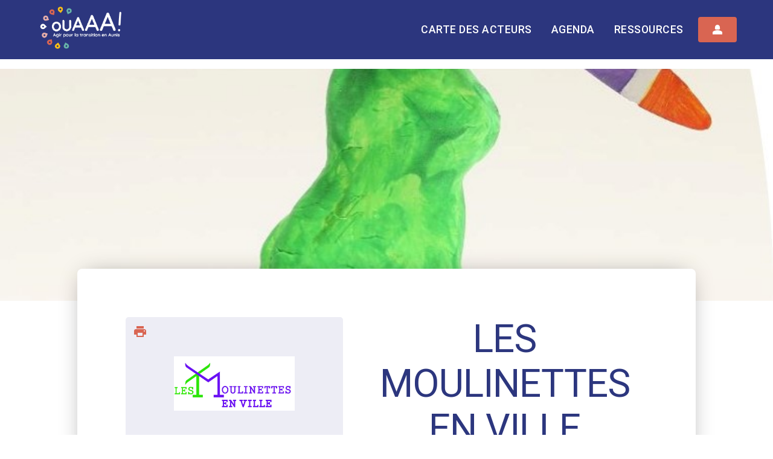

--- FILE ---
content_type: text/html; charset=utf-8
request_url: https://ouaaa-transition.fr/acteur/les-moulinettes-en-ville
body_size: 25103
content:
<!DOCTYPE html><html lang="en"><head><meta name="viewport" content="width=device-width" data-next-head=""/><meta charSet="utf-8" data-next-head=""/><meta http-equiv="X-UA-Compatible" content="IE=edge" data-next-head=""/><script type="text/javascript" src="/analytics/piwik-pro.js" data-next-head=""></script><link rel="manifest" href="/manifest.json" data-next-head=""/><link rel="icon" href="/favicon-32x32.png" sizes="32x32" data-next-head=""/><link rel="icon" href="/favicon-192x192.png" sizes="192x192" data-next-head=""/><link rel="apple-touch-icon" href="/apple-touch-icon.png" data-next-head=""/><link rel="stylesheet" href="https://fonts.googleapis.com/css2?family=Paytone+One&amp;display=swap" data-next-head=""/><meta name="theme-color" content="#0b8253" data-next-head=""/><meta property="og:type" content="website" data-next-head=""/><meta property="og:site_name" content="OUAAA! : Agir pour la Transition Ecologique &amp; Sociale en Aunis | La Rochelle" data-next-head=""/><meta name="application-name" content="OUAAA!" data-next-head=""/><meta name="apple-mobile-web-app-title" content="OUAAA! : Agir pour la Transition Ecologique &amp; Sociale en Aunis | La Rochelle" data-next-head=""/><title data-next-head="">Les Moulinettes en Ville<!-- --> <!-- -->Porteuse du projet Habitat Participatif - Inclusif<!-- --> <!-- -->-<!-- --> <!-- -->Surgères</title><meta property="og:url" content="https://ouaaa-transition.fr/acteur/les-moulinettes-en-ville" data-next-head=""/><meta property="twitter:url" content="https://ouaaa-transition.fr/acteur/les-moulinettes-en-ville" data-next-head=""/><meta property="og:image" content="https://static.ouaaa-transition.fr/static/images/actor/253/253-WrFIiWTb0W-original.jpeg" data-next-head=""/><meta name="twitter:image" content="https://static.ouaaa-transition.fr/static/images/actor/253/253-WrFIiWTb0W-original.jpeg" data-next-head=""/><meta property="og:title" content="Les Moulinettes en Ville" data-next-head=""/><meta property="og:description" content="Habitat Ressource pour adultes en situation de handicap, des familles et des étudiants" data-next-head=""/><meta name="twitter:title" content="Les Moulinettes en Ville" data-next-head=""/><meta name="twitter:description" content="Habitat Ressource pour adultes en situation de handicap, des familles et des étudiants" data-next-head=""/><meta name="application-name" content="OUAAA!"/><meta name="apple-mobile-web-app-title" content="OUAAA!"/><meta name="apple-mobile-web-app-capable" content="yes"/><meta name="apple-mobile-web-app-status-bar-style" content="default"/><meta name="format-detection" content="telephone=no"/><meta name="mobile-web-app-capable" content="yes"/><meta name="msapplication-config" content="none"/><meta name="msapplication-TileColor" content="#2B5797"/><meta name="msapplication-tap-highlight" content="no"/><meta name="theme-color" content="#000000"/><meta property="og:site_name" content="OUAAA!"/><meta property="og:type" content="website"/><link rel="apple-touch-icon" href="/apple-touch-icon.png"/><link rel="apple-touch-icon" sizes="152x152" href="/apple-touch-icon.png"/><link rel="apple-touch-icon" sizes="180x180" href="/apple-touch-icon.png"/><link rel="apple-touch-icon" sizes="167x167" href="/apple-touch-icon.png"/><link rel="icon" type="image/png" sizes="32x32" href="/apple-touch-icon.png"/><link rel="icon" type="image/png" sizes="16x16" href="/apple-touch-icon.png"/><link rel="manifest" href="/manifest.json"/><link rel="mask-icon" href="/apple-touch-icon.png" color="#5bbad5"/><link rel="shortcut icon" href="/favicon.ico"/><link rel="stylesheet" href="https://fonts.googleapis.com/css?family=Roboto:300,400,500"/><meta name="twitter:card" content="summary"/><meta name="viewport" content="minimum-scale=1, initial-scale=1, width=device-width, shrink-to-fit=no, user-scalable=no, viewport-fit=cover"/><link rel="stylesheet" href="https://fonts.googleapis.com/css?family=Roboto:300,400,500,700&amp;display=swap"/><link data-next-font="" rel="preconnect" href="/" crossorigin="anonymous"/><link rel="preload" href="/_next/static/css/8ab156fcdee79171.css" as="style"/><link rel="stylesheet" href="/_next/static/css/8ab156fcdee79171.css" data-n-g=""/><link rel="preload" href="/_next/static/css/875479dc4d87cf16.css" as="style"/><link rel="stylesheet" href="/_next/static/css/875479dc4d87cf16.css" data-n-p=""/><noscript data-n-css=""></noscript><script defer="" nomodule="" src="/_next/static/chunks/polyfills-42372ed130431b0a.js"></script><script src="/_next/static/chunks/webpack-ba9b77aef0b3b733.js" defer=""></script><script src="/_next/static/chunks/framework-97862ef36bc4065f.js" defer=""></script><script src="/_next/static/chunks/main-de3108a82bb25f6a.js" defer=""></script><script src="/_next/static/chunks/pages/_app-2e2d0dccb6432cb6.js" defer=""></script><script src="/_next/static/chunks/0513dc42-557793df54671c09.js" defer=""></script><script src="/_next/static/chunks/4369-9f15793518223f07.js" defer=""></script><script src="/_next/static/chunks/453-58ac3e8ccf348dde.js" defer=""></script><script src="/_next/static/chunks/4266-30d17f3556a7d204.js" defer=""></script><script src="/_next/static/chunks/1671-70e6eefcc71cc04b.js" defer=""></script><script src="/_next/static/chunks/7055-759bcd110cc83648.js" defer=""></script><script src="/_next/static/chunks/6324-eea2f22fa0e97790.js" defer=""></script><script src="/_next/static/chunks/8971-8427200aad5c352b.js" defer=""></script><script src="/_next/static/chunks/7153-ef820f0457f48c87.js" defer=""></script><script src="/_next/static/chunks/5335-bfb351a37e95eca9.js" defer=""></script><script src="/_next/static/chunks/5083-78a95ab96ac43962.js" defer=""></script><script src="/_next/static/chunks/7227-28650a99fae9ee74.js" defer=""></script><script src="/_next/static/chunks/5828-51b519ff307cdf0b.js" defer=""></script><script src="/_next/static/chunks/4587-5a5aac07c13b0203.js" defer=""></script><script src="/_next/static/chunks/9190-f5a0a008d42c1672.js" defer=""></script><script src="/_next/static/chunks/3785-2c46208b507057ed.js" defer=""></script><script src="/_next/static/chunks/312-5e1565e0caf6ca82.js" defer=""></script><script src="/_next/static/chunks/7849-eddc1d9ca8f1ea1c.js" defer=""></script><script src="/_next/static/chunks/3234-730433bcef4c9859.js" defer=""></script><script src="/_next/static/chunks/3628-1bf15422079a2850.js" defer=""></script><script src="/_next/static/chunks/1684-ec4300f9513a3391.js" defer=""></script><script src="/_next/static/chunks/5947-e5bbb20cf5711740.js" defer=""></script><script src="/_next/static/chunks/9501-e0b5853b4d4a888b.js" defer=""></script><script src="/_next/static/chunks/9357-7ac9ae9d56db3ba2.js" defer=""></script><script src="/_next/static/chunks/7550-c4d820c64e215f1a.js" defer=""></script><script src="/_next/static/chunks/3261-67ed82264a0c3898.js" defer=""></script><script src="/_next/static/chunks/4740-2caba99c4833e16f.js" defer=""></script><script src="/_next/static/chunks/4032-46873513dba29ba6.js" defer=""></script><script src="/_next/static/chunks/6737-59860de8cc8a01c1.js" defer=""></script><script src="/_next/static/chunks/1464-9561db05f0ea9a43.js" defer=""></script><script src="/_next/static/chunks/7650-a7223284bfbd4196.js" defer=""></script><script src="/_next/static/chunks/pages/acteur/%5Burl%5D-d212f7ac70027955.js" defer=""></script><script src="/_next/static/BLjCIZjB_R_3HLCyDaZeT/_buildManifest.js" defer=""></script><script src="/_next/static/BLjCIZjB_R_3HLCyDaZeT/_ssgManifest.js" defer=""></script><style id="jss-server-side">.jss107 {
  color: white;
  border: none;
  height: 26em;
  margin-top: auto;
  text-align: center;
  padding-top: 3em;
  background-color: #2c367e;
}
.jss108 {
  align: center;
  color: white;
  font-size: 2.5em;
  margin-top: 1em;
  font-weight: 700;
}
.jss109 {
  font-size: 1.2em;
  font-weight: 100;
}
.jss110 img {
  width: 38px;
  height: 38px;
}
.jss111 {
  color: white;
  margin: 0.6em 0.2em;
}
.jss112 {
  font-weight: 600;
}
.jss112 a {
  color: white;
}

.jss51 {
  color: #2C367E;
  cursor: pointer;
}
.jss54 {
  overflow: hidden;
  white-space: nowrap;
  text-overflow: ellipsis;
}
.jss55 {
  opacity: 0.7;
}
.jss56 {
  width: 100%;
  height: 100%;
  line-height: 1.2;
}
.jss58 {
  cursor: pointer;
  padding: 1px 2px;
}
.jss59 {
  flex: 1 0 0;
  display: flex;
  justify-content: flex-end;
}
@media (min-width:900px) {
  .jss59 {
    width: max-content;
  }
}
  .jss60 {
    height: 100%;
    background-color: undefined!important;
  }
  .jss60 > *:only-child {
    height: 100%;
    display: flex;
    flex-direction: column;
  }
  .jss60 > *:only-child > *:last-child {
    flex: 1;
  }
  .jss60 > *:only-child > *:last-child table {
    height: 100%;
  }
  .jss61 {
    background-color: undefined!important;
  }
  .jss84 {
    color: #68b5a9;
    font-size: 23px;
    font-weight: bold;
  }
  .jss85 {
    width: 30%;
    text-align: center;
  }
  .jss86 {
    width: 50%;
  }
  .jss87 {
    text-align: center;
  }
  .jss88 {
    justify: center;
    margin-top: 20px;
    text-align: center;
    align-items: center;
    background-color: white;
  }
@media (max-width:899.95px) {
  .jss88 {
    padding-top: 16px;
  }
}
  .jss89 {
    text-align: center;
    border-radius: 5px;
    background-color: #ededf5;
  }
  .jss89 > *:first-child {
    border: none;
  }
@media (min-width:600px) {
  .jss90 {
    padding-left: 2em;
  }
}
@media (max-width:899.95px) {
  .jss90 {
    width: 100%;
    margin-top: 10px;
  }
}
  .jss91 {
    color: #2c367e;
    font-size: 8em;
    font-family: "Roboto", "Helvetica", "Arial", sans-serif;
    font-weight: 400;
    text-transform: uppercase;
  }
@media (max-width:899.95px) {
  .jss91 {
    font-size: 1.5rem !important;
  }
}
  .jss92 {
    font-size: 3rem;
  }
  .jss93 {
    color: #2c367e;
  }
  .jss94 {
    color: #2c367e;
    font-weight: 700;
    white-space: break-spaces;
    overflow-wrap: break-word;
  }
  .jss95 {
    color: #2c367e;
  }
  .jss96 {
    height: 20px;
    margin-left: 0.5em;
    margin-right: 0.5em;
  }
  .jss97 {
    margin: 0.5em;
    display: inline-block;
    font-weight: 700;
  }
  .jss98 {
    display: inline-block;
  }
  .jss99 {
    margin: 0em 1em 0em 1em;
    display: inline-block;
  }
  .jss100 {
    width: 200px;
    height: 200px;
    margin: 10px auto;
  }
  .jss100 img {
    width: 100%;
    height: 100%;
    object-fit: contain;
  }
  .jss101 {
    color: #2C367E;
    width: 100%;
    padding: 1em;
    font-weight: 900;
  }
  .jss103 {
    padding: 1em;
    text-align: left;
  }
  .jss104 {
    padding: 1em;
    text-align: right;
  }
  .jss105 {
    width: 100%;
  }
  .jss106 {
    color: #bd0b3d;
    width: 20px;
  }
  .jss62 {
    text-align: center;
  }
  .jss63 {
    justify: center;
    margin-top: 20px;
    align-items: center;
    background-color: white;
  }
@media (max-width:899.95px) {
  .jss63 {
    padding-top: 16px;
  }
}
  .jss64 {
    font-size: 0.9em;
    text-align: center;
    border-radius: 5px;
    background-color: #ededf5;
  }
  .jss64 > *:first-child {
    border: none;
  }
@media (min-width:600px) {
  .jss65 {
    padding-left: 2em;
  }
}
@media (max-width:899.95px) {
  .jss65 {
    width: 100%;
    margin-top: 10px;
  }
}
  .jss66 {
    color: #2c367e;
    font-size: 3rem;
    word-break: normal;
    font-family: "Roboto", "Helvetica", "Arial", sans-serif;
    font-weight: 400;
    text-transform: uppercase;
  }
@media (max-width:899.95px) {
  .jss66 {
    font-size: 1.5rem !important;
  }
}
  .jss67 {
    font-size: 3rem;
  }
  .jss68 {
    color: #2c367e;
  }
  .jss69 {
    color: #2c367e;
    font-weight: 700;
    white-space: break-spaces;
    overflow-wrap: break-word;
  }
  .jss70 {
    color: #2c367e;
  }
  .jss71 {
    color: #2C367E;
    width: 3em;
    height: 1em;
    border-color: #2C367E;
    border-bottom: solid;
    margin-bottom: 10px;
    border-bottom-color: #2C367E;
  }
  .jss72 {
    height: 20px;
    margin-left: 0.5em;
    margin-right: 0.5em;
  }
  .jss73 {
    margin: 0.5em;
    display: inline-block;
    font-weight: 700;
  }
  .jss74 {
    display: inline-block;
  }
  .jss75 {
    margin: 0em 1em 0em 1em;
    display: inline-block;
  }
  .jss76 {
    width: 200px;
    height: 200px;
    margin: 10px auto;
  }
  .jss76 img {
    width: 100%;
    height: 100%;
    object-fit: contain;
  }
  .jss77 {
    color: #2C367E;
    width: 100%;
    padding: 1em;
    font-weight: 900;
  }
  .jss79 {
    padding: 1em;
    text-align: left;
  }
  .jss80 {
    padding: 1em;
    text-align: right;
  }
  .jss81 {
    border-color: #2C367E;
    border-style: dashed;
    border-width: 1px 0px 0px 0px;
  }
  .jss82 {
    width: 100%;
  }
  .jss83 {
    color: #bd0b3d;
    width: 20px;
  }
@media print {
  .jss1 {
    display: none !important;
  }
}
  .jss2 {
    color: white;
    height: 24em;
    padding: 3em;
    margin-top: 16px;
    text-align: center;
    background-size: cover;
    background-repeat: no-repeat;
    background-position: center;
  }
  .jss3 {
    text-align: center;
  }
  .jss4 {
    justify: center;
    box-shadow: 0px 0px 38px -14px rgba(0, 0, 0, 0.46);
    align-items: center;
    border-radius: 0.5em;
    background-color: white;
    background-repeat: no-repeat;
    background-opacity:  0.5;
    background-position: right;
  }
@media (min-width:600px) {
  .jss4 {
    width: 80%;
    padding: 5em;
  }
}
@media (max-width:899.95px) {
  .jss4 {
    padding-top: 16px;
  }
}
  .jss5 {
    position: relative;
    text-align: center;
    border-radius: 5px;
    background-color: #ededf5;
  }
  .jss5 > *:first-child {
    border: none;
  }
  .jss6 {
    top: 0;
    left: 0;
    position: absolute;
  }
  .jss7 {
    text-align: justify;
    word-break: break-word;
  }
@media (min-width:600px) {
  .jss7 {
    padding-left: 2em;
  }
}
@media (max-width:899.95px) {
  .jss7 {
    width: 100%;
    margin-top: 10px;
  }
}
  .jss8 {
    color: #2c367e;
    text-align: center;
    font-family: "Roboto", "Helvetica", "Arial", sans-serif;
    font-weight: 400;
    text-transform: uppercase;
  }
@media (max-width:899.95px) {
  .jss8 {
    font-size: 1.5rem !important;
  }
}
  .jss9 {
    width: 100%;
  }
  .jss10 {
    font-size: 3rem;
  }
  .jss11 {
    color: #2c367e;
  }
  .jss12 {
    color: #2c367e;
    font-weight: 700;
    white-space: break-spaces;
    overflow-wrap: break-word;
  }
  .jss13 {
    color: #2c367e;
  }
  .jss14 {
    color: #D96552;
    padding-top: 13px;
  }
  .jss15 {
    color: #D96552;
  }
  .jss16 {
    color: #2C367E;
    width: 3em;
    height: 1em;
    border-color: #2C367E;
    border-bottom: solid;
    margin-bottom: 10px;
    border-bottom-color: #2C367E;
  }
  .jss17 {
    height: 20px;
    margin-left: 0.5em;
    margin-right: 0.5em;
  }
  .jss18 {
    margin: 0.5em;
    display: inline-block;
    font-weight: 700;
  }
  .jss19 {
    display: inline-block;
  }
  .jss20 {
    margin: 0em 1em 0em 1em;
    display: inline-block;
  }
  .jss21 {
    padding-top: 2em;
  }
  .jss22 {
    width: 200px;
    height: 200px;
    margin: 10px auto;
  }
  .jss22 img {
    width: 100%!important;
    height: 100%!important;
    object-fit: contain;
  }
  .jss23 {
    text-align: center;
  }
@media (max-width:899.95px) {
  .jss23 .slick-prev {
    left: 0;
  }
  .jss23 .slick-next {
    right: 0;
  }
}
  .jss24 {
    top: 4px;
    color: #9e9e9e;
    right: 4px;
    position: absolute;
  }
  .jss25 {
    width: 60%;
    border: 2px solid #000;
    padding: 16px 32px 24px;
    position: absolute;
    box-shadow: 0px 3px 5px -1px rgba(0,0,0,0.2),0px 5px 8px 0px rgba(0,0,0,0.14),0px 1px 14px 0px rgba(0,0,0,0.12);
    background-color: #fff;
  }
@media (max-width:899.95px) {
  .jss25 {
    width: 90%;
  }
}
  .jss26 {
    font-size: 0.9em;
  }
  .jss27 {
    color: #2C367E;
    width: 100%;
    padding: 1em;
    font-weight: 900;
  }
  .jss29 {
    padding: 1em 0em 1em 0em;
    text-align: left;
  }
  .jss30 {
    padding: 1em;
    text-align: right;
  }
  .jss31 {
    color: #2C367E;
    cursor: pointer;
  }
  .jss32 {
    border-color: #2C367E;
    border-style: dashed;
    border-width: 1px 0px 0px 0px;
  }
  .jss33 {
    width: 100%;
  }
  .jss34 {
    color: #bd0b3d;
    width: 20px;
  }
  .jss35 {
    width: inherit!important;
    cursor: pointer;
    padding: 1em;
    max-height: 200px;
  }
  .jss36 {
    width: inherit!important;
    padding: 1em;
    max-width: 100%;
    max-height: 50em;
  }
  .jss37 {
    display: none;
  }
  .jss38 {
    margin-left: 5px;
  }
  .jss39 {
    color: white;
    border: 2px solid white;
    margin: 0.5em 0 0.5em 0 ;
    padding: 0 3em 0 3em;
    font-size: inherit;
    min-height: 2.5em;
    text-align: center;
    border-radius: 1.5em;
    background-color: transparent;
    background-image: url('/arrow.svg');
    background-repeat: no-repeat;
    background-position-x: 5px;
  }
  .jss39:hover {
    color: #2C367E;
    border: 2px solid #2C367E;
    cursor: pointer;
    background-color: white;
    background-image: url('/arrow-hover.svg');
  }
@media (max-width:899.95px) {
  .jss39 {
    font-size: 0.8em;
  }
}
  .jss40 {
    color: #2C367E;
    border: 2px solid #2C367E;
    margin: 0.5em 0 0.5em 0 ;
    padding: 0 3em 0 3em;
    font-size: inherit;
    min-height: 2.5em;
    text-align: center;
    border-radius: 1.5em;
    background-color: transparent;
    background-image: url('/arrow.svg');
    background-repeat: no-repeat;
    background-position-x: 5px;
  }
  .jss40:hover {
    color: white;
    border: 2px solid #2C367E;
    cursor: pointer;
    background-color: #2C367E;
    background-image: url('/arrow-hover.svg');
  }
@media (max-width:899.95px) {
  .jss40 {
    font-size: 0.8em;
  }
}
  .jss41 {
    margin-top: 1em;
    text-align: center;
    border-radius: 1em;
    padding-bottom: 1em;
    background-color: #2b3483;
  }
  .jss42 {
    color: white;
    font-size: 1.5em;
    font-weight: 500;
    padding-top: 2em;
    text-transform: uppercase;
  }
  .jss43 {
    color: white;
    padding: 0 1.2em 0 1.2em;
    font-size: 1.0em;
  }
  .jss1 {
    color: white;
    right: 40px;
    bottom: 40px;
    z-index: 1400;
    position: fixed;
    background-color: #2C367E;
  }
  .jss1:hover {
    color: #2C367E;
  }
  .jss44 {
    bottom: 120px;
  }
  .jss45 {
    width: 100% !important;
    height: 400px !important;
  }
@media (max-width:899.95px) {
  .jss46 {
    width: 100vw;
    margin-left: -16px;
  }
  .jss46 > *:first-child {
    padding-left: 8px;
    padding-right: 8px;
    padding-bottom: 5px;
  }
}
@media (min-width:600px) {
  .jss46 {
    width: 100%;
  }
}
  .jss47 {
    width: 100%;
    max-width: 500px;
  }
  .jss48 {
    height: 100% !important;
  }
  .jss49 {
    margin-top: -53px;
  }
  .jss52 {
    margin-top: 20px;
  }</style></head><body><div id="__next"><style data-emotion="css-global 1tuja8b">html{-webkit-font-smoothing:antialiased;-moz-osx-font-smoothing:grayscale;box-sizing:border-box;-webkit-text-size-adjust:100%;}*,*::before,*::after{box-sizing:inherit;}strong,b{font-weight:700;}body{margin:0;color:rgba(0, 0, 0, 0.87);font-family:"Roboto","Helvetica","Arial",sans-serif;font-weight:400;font-size:1rem;line-height:1.7;letter-spacing:0.00938em;background-color:#fff;}@media print{body{background-color:#fff;}}body::backdrop{background-color:#fff;}</style><style data-emotion="css 1svsvwq">.css-1svsvwq{min-height:100vh;display:-webkit-box;display:-webkit-flex;display:-ms-flexbox;display:flex;-webkit-flex-direction:column;-ms-flex-direction:column;flex-direction:column;}</style><div class="MuiBox-root css-1svsvwq"><style data-emotion="css 7xblpe">.css-7xblpe{display:-webkit-box;display:-webkit-flex;display:-ms-flexbox;display:flex;-webkit-flex-direction:column;-ms-flex-direction:column;flex-direction:column;width:100%;box-sizing:border-box;-webkit-flex-shrink:0;-ms-flex-negative:0;flex-shrink:0;position:-webkit-sticky;position:sticky;z-index:1100;top:0;left:auto;right:0;background-color:#2c367e;color:#fff;}@media (min-width:1200px){.css-7xblpe{position:static;}}</style><style data-emotion="css pkl3xb">.css-pkl3xb{background-color:#fff;color:rgba(0, 0, 0, 0.87);-webkit-transition:box-shadow 300ms cubic-bezier(0.4, 0, 0.2, 1) 0ms;transition:box-shadow 300ms cubic-bezier(0.4, 0, 0.2, 1) 0ms;box-shadow:none;display:-webkit-box;display:-webkit-flex;display:-ms-flexbox;display:flex;-webkit-flex-direction:column;-ms-flex-direction:column;flex-direction:column;width:100%;box-sizing:border-box;-webkit-flex-shrink:0;-ms-flex-negative:0;flex-shrink:0;position:-webkit-sticky;position:sticky;z-index:1100;top:0;left:auto;right:0;background-color:#2c367e;color:#fff;}@media (min-width:1200px){.css-pkl3xb{position:static;}}</style><header class="MuiPaper-root MuiPaper-elevation MuiPaper-elevation0 MuiAppBar-root MuiAppBar-colorPrimary MuiAppBar-positionSticky css-pkl3xb"><style data-emotion="css 15j4qga">@media (max-width:1199.95px){.css-15j4qga{height:68px;padding:2px 13px;}}@media (min-width:600px){.css-15j4qga{height:98px;padding:15px 60px;}}</style><style data-emotion="css foi6fl">.css-foi6fl{position:relative;display:-webkit-box;display:-webkit-flex;display:-ms-flexbox;display:flex;-webkit-align-items:center;-webkit-box-align:center;-ms-flex-align:center;align-items:center;padding-left:16px;padding-right:16px;min-height:56px;}@media (min-width:600px){.css-foi6fl{padding-left:24px;padding-right:24px;}}@media (min-width:0px){@media (orientation: landscape){.css-foi6fl{min-height:48px;}}}@media (min-width:600px){.css-foi6fl{min-height:64px;}}@media (max-width:1199.95px){.css-foi6fl{height:68px;padding:2px 13px;}}@media (min-width:600px){.css-foi6fl{height:98px;padding:15px 60px;}}</style><div class="MuiToolbar-root MuiToolbar-gutters MuiToolbar-regular css-foi6fl"><a href="/"><style data-emotion="css v9b2ne">@media (min-width:0px){.css-v9b2ne{height:50px;}}@media (min-width:600px){.css-v9b2ne{height:90px;}}</style><img class="MuiBox-root css-v9b2ne" src="/logo_header.png" alt="OUAAA! : Agir pour la Transition Ecologique &amp; Sociale en Aunis | La Rochelle"/></a><style data-emotion="css i9gxme">.css-i9gxme{-webkit-box-flex:1;-webkit-flex-grow:1;-ms-flex-positive:1;flex-grow:1;}</style><div class="MuiBox-root css-i9gxme"></div><style data-emotion="css 1cxro39">.css-1cxro39{display:-webkit-box;display:-webkit-flex;display:-ms-flexbox;display:flex;-webkit-flex-direction:row;-ms-flex-direction:row;flex-direction:row;}.css-1cxro39>:not(style):not(style){margin:0;}.css-1cxro39>:not(style)~:not(style){margin-left:16px;}@media (min-width:0px){.css-1cxro39{display:none;}}@media (min-width:1200px){.css-1cxro39{display:-webkit-box;display:-webkit-flex;display:-ms-flexbox;display:flex;}}</style><div class="MuiStack-root css-1cxro39"><style data-emotion="css oxkhz1">.css-oxkhz1{text-transform:uppercase;font-size:1.1em;color:#fff;}.css-oxkhz1:hover{background:#2c367e;color:#fff;}</style><style data-emotion="css 1echx61">.css-1echx61{font-family:"Roboto","Helvetica","Arial",sans-serif;font-weight:500;font-size:0.875rem;line-height:1.75;letter-spacing:0.02857em;text-transform:uppercase;min-width:64px;padding:6px 8px;border-radius:4px;-webkit-transition:background-color 250ms cubic-bezier(0.4, 0, 0.2, 1) 0ms,box-shadow 250ms cubic-bezier(0.4, 0, 0.2, 1) 0ms,border-color 250ms cubic-bezier(0.4, 0, 0.2, 1) 0ms,color 250ms cubic-bezier(0.4, 0, 0.2, 1) 0ms;transition:background-color 250ms cubic-bezier(0.4, 0, 0.2, 1) 0ms,box-shadow 250ms cubic-bezier(0.4, 0, 0.2, 1) 0ms,border-color 250ms cubic-bezier(0.4, 0, 0.2, 1) 0ms,color 250ms cubic-bezier(0.4, 0, 0.2, 1) 0ms;color:#2c367e;text-transform:uppercase;font-size:1.1em;color:#fff;}.css-1echx61:hover{-webkit-text-decoration:none;text-decoration:none;background-color:rgba(44, 54, 126, 0.04);}@media (hover: none){.css-1echx61:hover{background-color:transparent;}}.css-1echx61.Mui-disabled{color:rgba(0, 0, 0, 0.26);}.css-1echx61:hover{background:#2c367e;color:#fff;}</style><style data-emotion="css 2aaag5">.css-2aaag5{display:-webkit-inline-box;display:-webkit-inline-flex;display:-ms-inline-flexbox;display:inline-flex;-webkit-align-items:center;-webkit-box-align:center;-ms-flex-align:center;align-items:center;-webkit-box-pack:center;-ms-flex-pack:center;-webkit-justify-content:center;justify-content:center;position:relative;box-sizing:border-box;-webkit-tap-highlight-color:transparent;background-color:transparent;outline:0;border:0;margin:0;border-radius:0;padding:0;cursor:pointer;-webkit-user-select:none;-moz-user-select:none;-ms-user-select:none;user-select:none;vertical-align:middle;-moz-appearance:none;-webkit-appearance:none;-webkit-text-decoration:none;text-decoration:none;color:inherit;font-family:"Roboto","Helvetica","Arial",sans-serif;font-weight:500;font-size:0.875rem;line-height:1.75;letter-spacing:0.02857em;text-transform:uppercase;min-width:64px;padding:6px 8px;border-radius:4px;-webkit-transition:background-color 250ms cubic-bezier(0.4, 0, 0.2, 1) 0ms,box-shadow 250ms cubic-bezier(0.4, 0, 0.2, 1) 0ms,border-color 250ms cubic-bezier(0.4, 0, 0.2, 1) 0ms,color 250ms cubic-bezier(0.4, 0, 0.2, 1) 0ms;transition:background-color 250ms cubic-bezier(0.4, 0, 0.2, 1) 0ms,box-shadow 250ms cubic-bezier(0.4, 0, 0.2, 1) 0ms,border-color 250ms cubic-bezier(0.4, 0, 0.2, 1) 0ms,color 250ms cubic-bezier(0.4, 0, 0.2, 1) 0ms;color:#2c367e;text-transform:uppercase;font-size:1.1em;color:#fff;}.css-2aaag5::-moz-focus-inner{border-style:none;}.css-2aaag5.Mui-disabled{pointer-events:none;cursor:default;}@media print{.css-2aaag5{-webkit-print-color-adjust:exact;color-adjust:exact;}}.css-2aaag5:hover{-webkit-text-decoration:none;text-decoration:none;background-color:rgba(44, 54, 126, 0.04);}@media (hover: none){.css-2aaag5:hover{background-color:transparent;}}.css-2aaag5.Mui-disabled{color:rgba(0, 0, 0, 0.26);}.css-2aaag5:hover{background:#2c367e;color:#fff;}</style><a class="MuiButtonBase-root MuiButton-root MuiButton-text MuiButton-textPrimary MuiButton-sizeMedium MuiButton-textSizeMedium MuiButton-root MuiButton-text MuiButton-textPrimary MuiButton-sizeMedium MuiButton-textSizeMedium css-2aaag5" tabindex="0" href="/carte">CARTE DES ACTEURS</a><a class="MuiButtonBase-root MuiButton-root MuiButton-text MuiButton-textPrimary MuiButton-sizeMedium MuiButton-textSizeMedium MuiButton-root MuiButton-text MuiButton-textPrimary MuiButton-sizeMedium MuiButton-textSizeMedium css-2aaag5" tabindex="0" href="/agenda">AGENDA</a><button class="MuiButtonBase-root MuiButton-root MuiButton-text MuiButton-textPrimary MuiButton-sizeMedium MuiButton-textSizeMedium MuiButton-root MuiButton-text MuiButton-textPrimary MuiButton-sizeMedium MuiButton-textSizeMedium css-2aaag5" tabindex="0" type="button">RESSOURCES</button><style data-emotion="css tgyjj1">.css-tgyjj1{text-transform:uppercase;font-size:1.1em;color:#fff;background:#d96552;}.css-tgyjj1:hover{background:#fff;}</style><style data-emotion="css moe77u">.css-moe77u{font-family:"Roboto","Helvetica","Arial",sans-serif;font-weight:500;font-size:0.875rem;line-height:1.75;letter-spacing:0.02857em;text-transform:uppercase;min-width:64px;padding:6px 16px;border-radius:4px;-webkit-transition:background-color 250ms cubic-bezier(0.4, 0, 0.2, 1) 0ms,box-shadow 250ms cubic-bezier(0.4, 0, 0.2, 1) 0ms,border-color 250ms cubic-bezier(0.4, 0, 0.2, 1) 0ms,color 250ms cubic-bezier(0.4, 0, 0.2, 1) 0ms;transition:background-color 250ms cubic-bezier(0.4, 0, 0.2, 1) 0ms,box-shadow 250ms cubic-bezier(0.4, 0, 0.2, 1) 0ms,border-color 250ms cubic-bezier(0.4, 0, 0.2, 1) 0ms,color 250ms cubic-bezier(0.4, 0, 0.2, 1) 0ms;color:#fff;background-color:#2c367e;box-shadow:0px 3px 1px -2px rgba(0,0,0,0.2),0px 2px 2px 0px rgba(0,0,0,0.14),0px 1px 5px 0px rgba(0,0,0,0.12);box-shadow:none;text-transform:uppercase;font-size:1.1em;color:#fff;background:#d96552;}.css-moe77u:hover{-webkit-text-decoration:none;text-decoration:none;background-color:rgb(30, 37, 88);box-shadow:0px 2px 4px -1px rgba(0,0,0,0.2),0px 4px 5px 0px rgba(0,0,0,0.14),0px 1px 10px 0px rgba(0,0,0,0.12);}@media (hover: none){.css-moe77u:hover{background-color:#2c367e;}}.css-moe77u:active{box-shadow:0px 5px 5px -3px rgba(0,0,0,0.2),0px 8px 10px 1px rgba(0,0,0,0.14),0px 3px 14px 2px rgba(0,0,0,0.12);}.css-moe77u.Mui-focusVisible{box-shadow:0px 3px 5px -1px rgba(0,0,0,0.2),0px 6px 10px 0px rgba(0,0,0,0.14),0px 1px 18px 0px rgba(0,0,0,0.12);}.css-moe77u.Mui-disabled{color:rgba(0, 0, 0, 0.26);box-shadow:none;background-color:rgba(0, 0, 0, 0.12);}.css-moe77u:hover{box-shadow:none;}.css-moe77u.Mui-focusVisible{box-shadow:none;}.css-moe77u:active{box-shadow:none;}.css-moe77u.Mui-disabled{box-shadow:none;}.css-moe77u:hover{background:#fff;}</style><style data-emotion="css 1oilpl3">.css-1oilpl3{display:-webkit-inline-box;display:-webkit-inline-flex;display:-ms-inline-flexbox;display:inline-flex;-webkit-align-items:center;-webkit-box-align:center;-ms-flex-align:center;align-items:center;-webkit-box-pack:center;-ms-flex-pack:center;-webkit-justify-content:center;justify-content:center;position:relative;box-sizing:border-box;-webkit-tap-highlight-color:transparent;background-color:transparent;outline:0;border:0;margin:0;border-radius:0;padding:0;cursor:pointer;-webkit-user-select:none;-moz-user-select:none;-ms-user-select:none;user-select:none;vertical-align:middle;-moz-appearance:none;-webkit-appearance:none;-webkit-text-decoration:none;text-decoration:none;color:inherit;font-family:"Roboto","Helvetica","Arial",sans-serif;font-weight:500;font-size:0.875rem;line-height:1.75;letter-spacing:0.02857em;text-transform:uppercase;min-width:64px;padding:6px 16px;border-radius:4px;-webkit-transition:background-color 250ms cubic-bezier(0.4, 0, 0.2, 1) 0ms,box-shadow 250ms cubic-bezier(0.4, 0, 0.2, 1) 0ms,border-color 250ms cubic-bezier(0.4, 0, 0.2, 1) 0ms,color 250ms cubic-bezier(0.4, 0, 0.2, 1) 0ms;transition:background-color 250ms cubic-bezier(0.4, 0, 0.2, 1) 0ms,box-shadow 250ms cubic-bezier(0.4, 0, 0.2, 1) 0ms,border-color 250ms cubic-bezier(0.4, 0, 0.2, 1) 0ms,color 250ms cubic-bezier(0.4, 0, 0.2, 1) 0ms;color:#fff;background-color:#2c367e;box-shadow:0px 3px 1px -2px rgba(0,0,0,0.2),0px 2px 2px 0px rgba(0,0,0,0.14),0px 1px 5px 0px rgba(0,0,0,0.12);box-shadow:none;text-transform:uppercase;font-size:1.1em;color:#fff;background:#d96552;}.css-1oilpl3::-moz-focus-inner{border-style:none;}.css-1oilpl3.Mui-disabled{pointer-events:none;cursor:default;}@media print{.css-1oilpl3{-webkit-print-color-adjust:exact;color-adjust:exact;}}.css-1oilpl3:hover{-webkit-text-decoration:none;text-decoration:none;background-color:rgb(30, 37, 88);box-shadow:0px 2px 4px -1px rgba(0,0,0,0.2),0px 4px 5px 0px rgba(0,0,0,0.14),0px 1px 10px 0px rgba(0,0,0,0.12);}@media (hover: none){.css-1oilpl3:hover{background-color:#2c367e;}}.css-1oilpl3:active{box-shadow:0px 5px 5px -3px rgba(0,0,0,0.2),0px 8px 10px 1px rgba(0,0,0,0.14),0px 3px 14px 2px rgba(0,0,0,0.12);}.css-1oilpl3.Mui-focusVisible{box-shadow:0px 3px 5px -1px rgba(0,0,0,0.2),0px 6px 10px 0px rgba(0,0,0,0.14),0px 1px 18px 0px rgba(0,0,0,0.12);}.css-1oilpl3.Mui-disabled{color:rgba(0, 0, 0, 0.26);box-shadow:none;background-color:rgba(0, 0, 0, 0.12);}.css-1oilpl3:hover{box-shadow:none;}.css-1oilpl3.Mui-focusVisible{box-shadow:none;}.css-1oilpl3:active{box-shadow:none;}.css-1oilpl3.Mui-disabled{box-shadow:none;}.css-1oilpl3:hover{background:#fff;}</style><a class="MuiButtonBase-root MuiButton-root MuiButton-contained MuiButton-containedPrimary MuiButton-sizeMedium MuiButton-containedSizeMedium MuiButton-disableElevation MuiButton-root MuiButton-contained MuiButton-containedPrimary MuiButton-sizeMedium MuiButton-containedSizeMedium MuiButton-disableElevation css-1oilpl3" tabindex="0" href="/signin"><style data-emotion="css vubbuv">.css-vubbuv{-webkit-user-select:none;-moz-user-select:none;-ms-user-select:none;user-select:none;width:1em;height:1em;display:inline-block;fill:currentColor;-webkit-flex-shrink:0;-ms-flex-negative:0;flex-shrink:0;-webkit-transition:fill 200ms cubic-bezier(0.4, 0, 0.2, 1) 0ms;transition:fill 200ms cubic-bezier(0.4, 0, 0.2, 1) 0ms;font-size:1.5rem;}</style><svg class="MuiSvgIcon-root MuiSvgIcon-fontSizeMedium css-vubbuv" focusable="false" aria-hidden="true" viewBox="0 0 24 24" data-testid="Person2Icon"><path d="M18.39 14.56C16.71 13.7 14.53 13 12 13s-4.71.7-6.39 1.56C4.61 15.07 4 16.1 4 17.22V20h16v-2.78c0-1.12-.61-2.15-1.61-2.66M9.78 12h4.44c1.21 0 2.14-1.06 1.98-2.26l-.32-2.45C15.57 5.39 13.92 4 12 4S8.43 5.39 8.12 7.29L7.8 9.74c-.16 1.2.77 2.26 1.98 2.26"></path></svg></a></div><style data-emotion="css 1w69fg9">.css-1w69fg9{text-align:center;-webkit-flex:0 0 auto;-ms-flex:0 0 auto;flex:0 0 auto;font-size:1.5rem;padding:8px;border-radius:50%;overflow:visible;color:rgba(0, 0, 0, 0.54);-webkit-transition:background-color 150ms cubic-bezier(0.4, 0, 0.2, 1) 0ms;transition:background-color 150ms cubic-bezier(0.4, 0, 0.2, 1) 0ms;margin-left:-12px;color:inherit;}.css-1w69fg9:hover{background-color:rgba(0, 0, 0, 0.04);}@media (hover: none){.css-1w69fg9:hover{background-color:transparent;}}.css-1w69fg9.Mui-disabled{background-color:transparent;color:rgba(0, 0, 0, 0.26);}@media (min-width:1200px){.css-1w69fg9{display:none;}}</style><style data-emotion="css 1oo4mq0">.css-1oo4mq0{display:-webkit-inline-box;display:-webkit-inline-flex;display:-ms-inline-flexbox;display:inline-flex;-webkit-align-items:center;-webkit-box-align:center;-ms-flex-align:center;align-items:center;-webkit-box-pack:center;-ms-flex-pack:center;-webkit-justify-content:center;justify-content:center;position:relative;box-sizing:border-box;-webkit-tap-highlight-color:transparent;background-color:transparent;outline:0;border:0;margin:0;border-radius:0;padding:0;cursor:pointer;-webkit-user-select:none;-moz-user-select:none;-ms-user-select:none;user-select:none;vertical-align:middle;-moz-appearance:none;-webkit-appearance:none;-webkit-text-decoration:none;text-decoration:none;color:inherit;text-align:center;-webkit-flex:0 0 auto;-ms-flex:0 0 auto;flex:0 0 auto;font-size:1.5rem;padding:8px;border-radius:50%;overflow:visible;color:rgba(0, 0, 0, 0.54);-webkit-transition:background-color 150ms cubic-bezier(0.4, 0, 0.2, 1) 0ms;transition:background-color 150ms cubic-bezier(0.4, 0, 0.2, 1) 0ms;margin-left:-12px;color:inherit;}.css-1oo4mq0::-moz-focus-inner{border-style:none;}.css-1oo4mq0.Mui-disabled{pointer-events:none;cursor:default;}@media print{.css-1oo4mq0{-webkit-print-color-adjust:exact;color-adjust:exact;}}.css-1oo4mq0:hover{background-color:rgba(0, 0, 0, 0.04);}@media (hover: none){.css-1oo4mq0:hover{background-color:transparent;}}.css-1oo4mq0.Mui-disabled{background-color:transparent;color:rgba(0, 0, 0, 0.26);}@media (min-width:1200px){.css-1oo4mq0{display:none;}}</style><button class="MuiButtonBase-root MuiIconButton-root MuiIconButton-colorInherit MuiIconButton-edgeStart MuiIconButton-sizeMedium css-1oo4mq0" tabindex="0" type="button" aria-label="menu"><svg class="MuiSvgIcon-root MuiSvgIcon-fontSizeMedium css-vubbuv" focusable="false" aria-hidden="true" viewBox="0 0 24 24" data-testid="MenuIcon"><path d="M3 18h18v-2H3zm0-5h18v-2H3zm0-7v2h18V6z"></path></svg></button><style data-emotion="css fuhze8">.css-fuhze8 .MuiMenu-paper{margin-top:16px;}</style><style data-emotion="css 161sjzd">.css-161sjzd .MuiMenu-paper{margin-top:16px;}</style></div></header><div class="MuiBox-root css-0"><style data-emotion="css c9dbyp">.css-c9dbyp{margin:0;font-family:"Roboto","Helvetica","Arial",sans-serif;font-weight:300;font-size:4rem;line-height:1.167;letter-spacing:-0.01562em;color:#2c367e;}</style><h1 class="MuiTypography-root MuiTypography-h1 jss37 css-c9dbyp">Les Moulinettes en Ville<!-- -->Porteuse du projet Habitat Participatif - Inclusif<!-- -->-<!-- -->Surgères<!-- -->-<!-- -->Vivre ensemble : Solidarité, Humanisme  Produire mieux et consommer mieux : Habitat, urbanisme  </h1><style data-emotion="css 10ur324">.css-10ur324{width:100%;margin-left:auto;box-sizing:border-box;margin-right:auto;display:block;padding-left:16px;padding-right:16px;}@media (min-width:600px){.css-10ur324{padding-left:24px;padding-right:24px;}}</style><div class="MuiContainer-root jss2 css-10ur324" style="background-image:url(https://static.ouaaa-transition.fr/static/images/actor/253/253-WrFIiWTb0W-original.jpeg)"></div><div class="MuiContainer-root jss4 jss49 css-10ur324"><style data-emotion="css 1d3bbye">.css-1d3bbye{box-sizing:border-box;display:-webkit-box;display:-webkit-flex;display:-ms-flexbox;display:flex;-webkit-box-flex-wrap:wrap;-webkit-flex-wrap:wrap;-ms-flex-wrap:wrap;flex-wrap:wrap;width:100%;-webkit-flex-direction:row;-ms-flex-direction:row;flex-direction:row;}</style><div class="MuiGrid-root MuiGrid-container css-1d3bbye"><style data-emotion="css tjahx0">.css-tjahx0{box-sizing:border-box;margin:0;-webkit-flex-direction:row;-ms-flex-direction:row;flex-direction:row;}@media (min-width:600px){.css-tjahx0{-webkit-flex-basis:83.333333%;-ms-flex-preferred-size:83.333333%;flex-basis:83.333333%;-webkit-box-flex:0;-webkit-flex-grow:0;-ms-flex-positive:0;flex-grow:0;max-width:83.333333%;}}@media (min-width:900px){.css-tjahx0{-webkit-flex-basis:41.666667%;-ms-flex-preferred-size:41.666667%;flex-basis:41.666667%;-webkit-box-flex:0;-webkit-flex-grow:0;-ms-flex-positive:0;flex-grow:0;max-width:41.666667%;}}@media (min-width:1200px){.css-tjahx0{-webkit-flex-basis:41.666667%;-ms-flex-preferred-size:41.666667%;flex-basis:41.666667%;-webkit-box-flex:0;-webkit-flex-grow:0;-ms-flex-positive:0;flex-grow:0;max-width:41.666667%;}}@media (min-width:1536px){.css-tjahx0{-webkit-flex-basis:41.666667%;-ms-flex-preferred-size:41.666667%;flex-basis:41.666667%;-webkit-box-flex:0;-webkit-flex-grow:0;-ms-flex-positive:0;flex-grow:0;max-width:41.666667%;}}</style><div class="MuiGrid-root MuiGrid-item MuiGrid-grid-sm-10 MuiGrid-grid-md-5 jss3 css-tjahx0"><div class="MuiGrid-root MuiGrid-container jss5 css-1d3bbye"><div class="jss6"><style data-emotion="css 1uljsrr">.css-1uljsrr{text-align:center;-webkit-flex:0 0 auto;-ms-flex:0 0 auto;flex:0 0 auto;font-size:1.5rem;padding:8px;border-radius:50%;overflow:visible;color:rgba(0, 0, 0, 0.54);-webkit-transition:background-color 150ms cubic-bezier(0.4, 0, 0.2, 1) 0ms;transition:background-color 150ms cubic-bezier(0.4, 0, 0.2, 1) 0ms;padding:12px;font-size:1.75rem;}.css-1uljsrr:hover{background-color:rgba(0, 0, 0, 0.04);}@media (hover: none){.css-1uljsrr:hover{background-color:transparent;}}.css-1uljsrr.Mui-disabled{background-color:transparent;color:rgba(0, 0, 0, 0.26);}</style><style data-emotion="css 1w8s6so">.css-1w8s6so{display:-webkit-inline-box;display:-webkit-inline-flex;display:-ms-inline-flexbox;display:inline-flex;-webkit-align-items:center;-webkit-box-align:center;-ms-flex-align:center;align-items:center;-webkit-box-pack:center;-ms-flex-pack:center;-webkit-justify-content:center;justify-content:center;position:relative;box-sizing:border-box;-webkit-tap-highlight-color:transparent;background-color:transparent;outline:0;border:0;margin:0;border-radius:0;padding:0;cursor:pointer;-webkit-user-select:none;-moz-user-select:none;-ms-user-select:none;user-select:none;vertical-align:middle;-moz-appearance:none;-webkit-appearance:none;-webkit-text-decoration:none;text-decoration:none;color:inherit;text-align:center;-webkit-flex:0 0 auto;-ms-flex:0 0 auto;flex:0 0 auto;font-size:1.5rem;padding:8px;border-radius:50%;overflow:visible;color:rgba(0, 0, 0, 0.54);-webkit-transition:background-color 150ms cubic-bezier(0.4, 0, 0.2, 1) 0ms;transition:background-color 150ms cubic-bezier(0.4, 0, 0.2, 1) 0ms;padding:12px;font-size:1.75rem;}.css-1w8s6so::-moz-focus-inner{border-style:none;}.css-1w8s6so.Mui-disabled{pointer-events:none;cursor:default;}@media print{.css-1w8s6so{-webkit-print-color-adjust:exact;color-adjust:exact;}}.css-1w8s6so:hover{background-color:rgba(0, 0, 0, 0.04);}@media (hover: none){.css-1w8s6so:hover{background-color:transparent;}}.css-1w8s6so.Mui-disabled{background-color:transparent;color:rgba(0, 0, 0, 0.26);}</style><button class="MuiButtonBase-root MuiIconButton-root MuiIconButton-sizeLarge jss15 css-1w8s6so" tabindex="0" type="button" aria-label="Imprimer la page acteur"><svg class="MuiSvgIcon-root MuiSvgIcon-fontSizeMedium css-vubbuv" focusable="false" aria-hidden="true" viewBox="0 0 24 24" data-testid="PrintIcon"><path d="M19 8H5c-1.66 0-3 1.34-3 3v6h4v4h12v-4h4v-6c0-1.66-1.34-3-3-3m-3 11H8v-5h8zm3-7c-.55 0-1-.45-1-1s.45-1 1-1 1 .45 1 1-.45 1-1 1m-1-9H6v4h12z"></path></svg></button><style data-emotion="css 1e2dcm1">.css-1e2dcm1{z-index:1500;pointer-events:none;}</style><style data-emotion="css okvapm">.css-okvapm{z-index:1500;pointer-events:none;}</style></div><div class="jss22"><img loading="lazy" width="100" height="100" decoding="async" data-nimg="1" style="color:transparent;width:100%;height:auto" sizes="100vw" srcSet="https://static.ouaaa-transition.fr/static/images/actor/253/253-wmY1se4NCt-original.jpeg?w=640&amp;q=75 640w, https://static.ouaaa-transition.fr/static/images/actor/253/253-wmY1se4NCt-original.jpeg?w=750&amp;q=75 750w, https://static.ouaaa-transition.fr/static/images/actor/253/253-wmY1se4NCt-original.jpeg?w=828&amp;q=75 828w, https://static.ouaaa-transition.fr/static/images/actor/253/253-wmY1se4NCt-original.jpeg?w=1080&amp;q=75 1080w, https://static.ouaaa-transition.fr/static/images/actor/253/253-wmY1se4NCt-original.jpeg?w=1200&amp;q=75 1200w, https://static.ouaaa-transition.fr/static/images/actor/253/253-wmY1se4NCt-original.jpeg?w=1920&amp;q=75 1920w, https://static.ouaaa-transition.fr/static/images/actor/253/253-wmY1se4NCt-original.jpeg?w=2048&amp;q=75 2048w, https://static.ouaaa-transition.fr/static/images/actor/253/253-wmY1se4NCt-original.jpeg?w=3840&amp;q=75 3840w" src="https://static.ouaaa-transition.fr/static/images/actor/253/253-wmY1se4NCt-original.jpeg?w=3840&amp;q=75"/></div><div class="MuiGrid-root MuiGrid-container jss32 css-1d3bbye"><style data-emotion="css 4xkoi8">.css-4xkoi8{box-sizing:border-box;margin:0;-webkit-flex-direction:row;-ms-flex-direction:row;flex-direction:row;-webkit-flex-basis:25%;-ms-flex-preferred-size:25%;flex-basis:25%;-webkit-box-flex:0;-webkit-flex-grow:0;-ms-flex-positive:0;flex-grow:0;max-width:25%;}@media (min-width:600px){.css-4xkoi8{-webkit-flex-basis:25%;-ms-flex-preferred-size:25%;flex-basis:25%;-webkit-box-flex:0;-webkit-flex-grow:0;-ms-flex-positive:0;flex-grow:0;max-width:25%;}}@media (min-width:900px){.css-4xkoi8{-webkit-flex-basis:25%;-ms-flex-preferred-size:25%;flex-basis:25%;-webkit-box-flex:0;-webkit-flex-grow:0;-ms-flex-positive:0;flex-grow:0;max-width:25%;}}@media (min-width:1200px){.css-4xkoi8{-webkit-flex-basis:25%;-ms-flex-preferred-size:25%;flex-basis:25%;-webkit-box-flex:0;-webkit-flex-grow:0;-ms-flex-positive:0;flex-grow:0;max-width:25%;}}@media (min-width:1536px){.css-4xkoi8{-webkit-flex-basis:25%;-ms-flex-preferred-size:25%;flex-basis:25%;-webkit-box-flex:0;-webkit-flex-grow:0;-ms-flex-positive:0;flex-grow:0;max-width:25%;}}</style><div class="MuiGrid-root MuiGrid-item MuiGrid-grid-xs-3 jss30 css-4xkoi8"><img alt="Localisation" loading="lazy" width="25" height="25" decoding="async" data-nimg="1" class="jss34" style="color:transparent" src="/icons/location.svg"/></div><style data-emotion="css 45ujxc">.css-45ujxc{box-sizing:border-box;margin:0;-webkit-flex-direction:row;-ms-flex-direction:row;flex-direction:row;-webkit-flex-basis:66.666667%;-ms-flex-preferred-size:66.666667%;flex-basis:66.666667%;-webkit-box-flex:0;-webkit-flex-grow:0;-ms-flex-positive:0;flex-grow:0;max-width:66.666667%;}@media (min-width:600px){.css-45ujxc{-webkit-flex-basis:66.666667%;-ms-flex-preferred-size:66.666667%;flex-basis:66.666667%;-webkit-box-flex:0;-webkit-flex-grow:0;-ms-flex-positive:0;flex-grow:0;max-width:66.666667%;}}@media (min-width:900px){.css-45ujxc{-webkit-flex-basis:66.666667%;-ms-flex-preferred-size:66.666667%;flex-basis:66.666667%;-webkit-box-flex:0;-webkit-flex-grow:0;-ms-flex-positive:0;flex-grow:0;max-width:66.666667%;}}@media (min-width:1200px){.css-45ujxc{-webkit-flex-basis:66.666667%;-ms-flex-preferred-size:66.666667%;flex-basis:66.666667%;-webkit-box-flex:0;-webkit-flex-grow:0;-ms-flex-positive:0;flex-grow:0;max-width:66.666667%;}}@media (min-width:1536px){.css-45ujxc{-webkit-flex-basis:66.666667%;-ms-flex-preferred-size:66.666667%;flex-basis:66.666667%;-webkit-box-flex:0;-webkit-flex-grow:0;-ms-flex-positive:0;flex-grow:0;max-width:66.666667%;}}</style><div class="MuiGrid-root MuiGrid-item MuiGrid-grid-xs-8 jss29 css-45ujxc"><div class="jss13">LOCALISATION </div><span class="jss12"><span>4 Rue du Faubourg Saint-Gilles Surgères</span></span><div class="jss33"><div class="jss13">TERRITOIRE D&#x27;ACTION</div><span class="jss12"><div><style data-emotion="css 1uk1gs8">.css-1uk1gs8{margin:0;}</style><span class="MuiTypography-root MuiTypography-h7 jss11 css-1uk1gs8"> Nouvelle-Aquitaine</span></div></span></div></div></div><div class="jss33"><div class="MuiGrid-root MuiGrid-container jss32 css-1d3bbye"><div class="MuiGrid-root MuiGrid-item MuiGrid-grid-xs-3 jss30 css-4xkoi8"><img alt="Téléphone" loading="lazy" width="25" height="25" decoding="async" data-nimg="1" class="jss34" style="color:transparent" src="/icons/phone.svg"/></div><div class="MuiGrid-root MuiGrid-item MuiGrid-grid-xs-8 jss29 css-45ujxc"><div class="jss13">TELEPHONE</div><span class="jss12">0682012797</span></div></div></div><div class="jss33"><div class="MuiGrid-root MuiGrid-container jss32 css-1d3bbye"><div class="MuiGrid-root MuiGrid-item MuiGrid-grid-xs-3 jss30 css-4xkoi8"><img alt="Email" loading="lazy" width="25" height="25" decoding="async" data-nimg="1" class="jss34" style="color:transparent" src="/icons/email.svg"/></div><div class="MuiGrid-root MuiGrid-item MuiGrid-grid-xs-8 jss29 css-45ujxc"><div class="jss13">Email</div><span class="jss12">marie2fontenay@gmail.com</span></div></div></div><div class="jss33"><div class="MuiGrid-root MuiGrid-container jss32 css-1d3bbye"><div class="MuiGrid-root MuiGrid-item MuiGrid-grid-xs-3 jss30 css-4xkoi8"><img alt="Site Web" loading="lazy" width="25" height="25" decoding="async" data-nimg="1" class="jss34" style="color:transparent" src="/icons/web_site.svg"/></div><div class="MuiGrid-root MuiGrid-item MuiGrid-grid-xs-8 jss29 css-45ujxc"><div class="jss13">Site internet</div><span class="jss12"><style data-emotion="css 1lnfe3j">.css-1lnfe3j{-webkit-text-decoration:underline;text-decoration:underline;text-decoration-color:rgba(44, 54, 126, 0.4);}.css-1lnfe3j:hover{text-decoration-color:inherit;}</style><style data-emotion="css 79nz6d">.css-79nz6d{margin:0;font:inherit;color:#2c367e;-webkit-text-decoration:underline;text-decoration:underline;text-decoration-color:rgba(44, 54, 126, 0.4);}.css-79nz6d:hover{text-decoration-color:inherit;}</style><a class="MuiTypography-root MuiTypography-inherit MuiLink-root MuiLink-underlineAlways css-79nz6d" target="_blank" rel="noreferrer" href="https://www.les-moulinettes-en-ville.fr">https://www.les-moulinettes-en-ville.fr</a></span></div></div></div><div class="MuiGrid-root MuiGrid-container jss32 css-1d3bbye"><div class="MuiGrid-root MuiGrid-item MuiGrid-grid-xs-3 jss30 css-4xkoi8"><img alt="Horaire" loading="lazy" width="25" height="25" decoding="async" data-nimg="1" class="jss34" style="color:transparent" src="/icons/clock.svg"/></div><div class="MuiGrid-root MuiGrid-item MuiGrid-grid-xs-8 jss29 css-45ujxc"><div class="jss13"> <!-- -->Horaire</div><span class="jss12">Lundi <!-- -->et <!-- -->Mardi <!-- -->et <!-- -->Mercredi <!-- -->et <!-- -->Jeudi <!-- -->et <!-- -->Vendredi <!-- -->et <!-- -->Samedi <!-- -->et <!-- -->Dimanche <!-- -->11<!-- -->h<!-- -->00<!-- --> - <!-- -->18<!-- -->h<!-- -->00<br/></span></div></div><div class="MuiGrid-root MuiGrid-container jss32 css-1d3bbye"><div class="MuiGrid-root MuiGrid-item MuiGrid-grid-xs-3 jss30 css-4xkoi8"><div><svg class="MuiSvgIcon-root MuiSvgIcon-fontSizeMedium jss50 jss51 css-vubbuv" focusable="false" aria-hidden="true" viewBox="0 0 24 24" data-testid="FavoriteBorderIcon"><path d="M16.5 3c-1.74 0-3.41.81-4.5 2.09C10.91 3.81 9.24 3 7.5 3 4.42 3 2 5.42 2 8.5c0 3.78 3.4 6.86 8.55 11.54L12 21.35l1.45-1.32C18.6 15.36 22 12.28 22 8.5 22 5.42 19.58 3 16.5 3m-4.4 15.55-.1.1-.1-.1C7.14 14.24 4 11.39 4 8.5 4 6.5 5.5 5 7.5 5c1.54 0 3.04.99 3.57 2.36h1.87C13.46 5.99 14.96 5 16.5 5c2 0 3.5 1.5 3.5 3.5 0 2.89-3.14 5.74-7.9 10.05"></path></svg></div></div><div class="MuiGrid-root MuiGrid-item MuiGrid-grid-xs-8 jss29 css-45ujxc"><div class="jss13"> Ajouter aux favoris</div><span class="jss12"></span></div></div><div class="MuiGrid-root MuiGrid-container jss32 css-1d3bbye"><div class="MuiGrid-root MuiGrid-item MuiGrid-grid-xs-3 jss30 css-4xkoi8"><img alt="Réseau social" loading="lazy" width="25" height="25" decoding="async" data-nimg="1" class="jss34" style="color:transparent" src="/icons/social.svg"/></div><div class="MuiGrid-root MuiGrid-item MuiGrid-grid-xs-8 jss29 css-45ujxc"><div class="jss13">Partager la page sur les réseaux</div><span class="jss12"><button size="32" aria-label="facebook" class="react-share__ShareButton" style="background-color:transparent;border:none;padding:0;font:inherit;color:inherit;cursor:pointer"><svg class="MuiSvgIcon-root MuiSvgIcon-fontSizeMedium jss38 css-vubbuv" focusable="false" aria-hidden="true" viewBox="0 0 24 24" data-testid="FacebookIcon" size="32"><path d="M5 3h14a2 2 0 0 1 2 2v14a2 2 0 0 1-2 2H5a2 2 0 0 1-2-2V5a2 2 0 0 1 2-2m13 2h-2.5A3.5 3.5 0 0 0 12 8.5V11h-2v3h2v7h3v-7h3v-3h-3V9a1 1 0 0 1 1-1h2V5z"></path></svg></button><button size="32" aria-label="twitter" class="react-share__ShareButton" style="background-color:transparent;border:none;padding:0;font:inherit;color:inherit;cursor:pointer"><svg class="MuiSvgIcon-root MuiSvgIcon-fontSizeMedium jss38 css-vubbuv" focusable="false" aria-hidden="true" viewBox="0 0 24 24" data-testid="TwitterIcon" size="32"><path d="M22.46 6c-.77.35-1.6.58-2.46.69.88-.53 1.56-1.37 1.88-2.38-.83.5-1.75.85-2.72 1.05C18.37 4.5 17.26 4 16 4c-2.35 0-4.27 1.92-4.27 4.29 0 .34.04.67.11.98C8.28 9.09 5.11 7.38 3 4.79c-.37.63-.58 1.37-.58 2.15 0 1.49.75 2.81 1.91 3.56-.71 0-1.37-.2-1.95-.5v.03c0 2.08 1.48 3.82 3.44 4.21a4.22 4.22 0 0 1-1.93.07 4.28 4.28 0 0 0 4 2.98 8.521 8.521 0 0 1-5.33 1.84c-.34 0-.68-.02-1.02-.06C3.44 20.29 5.7 21 8.12 21 16 21 20.33 14.46 20.33 8.79c0-.19 0-.37-.01-.56.84-.6 1.56-1.36 2.14-2.23z"></path></svg></button><button size="32" aria-label="whatsapp" class="react-share__ShareButton" style="background-color:transparent;border:none;padding:0;font:inherit;color:inherit;cursor:pointer"><svg class="MuiSvgIcon-root MuiSvgIcon-fontSizeMedium jss38 css-vubbuv" focusable="false" aria-hidden="true" viewBox="0 0 24 24" data-testid="WhatsAppIcon" size="32"><path d="M16.75 13.96c.25.13.41.2.46.3.06.11.04.61-.21 1.18-.2.56-1.24 1.1-1.7 1.12-.46.02-.47.36-2.96-.73-2.49-1.09-3.99-3.75-4.11-3.92-.12-.17-.96-1.38-.92-2.61.05-1.22.69-1.8.95-2.04.24-.26.51-.29.68-.26h.47c.15 0 .36-.06.55.45l.69 1.87c.06.13.1.28.01.44l-.27.41-.39.42c-.12.12-.26.25-.12.5.12.26.62 1.09 1.32 1.78.91.88 1.71 1.17 1.95 1.3.24.14.39.12.54-.04l.81-.94c.19-.25.35-.19.58-.11l1.67.88M12 2a10 10 0 0 1 10 10 10 10 0 0 1-10 10c-1.97 0-3.8-.57-5.35-1.55L2 22l1.55-4.65A9.969 9.969 0 0 1 2 12 10 10 0 0 1 12 2m0 2a8 8 0 0 0-8 8c0 1.72.54 3.31 1.46 4.61L4.5 19.5l2.89-.96A7.95 7.95 0 0 0 12 20a8 8 0 0 0 8-8 8 8 0 0 0-8-8z"></path></svg></button><button size="32" aria-label="telegram" class="react-share__ShareButton" style="background-color:transparent;border:none;padding:0;font:inherit;color:inherit;cursor:pointer"><svg class="MuiSvgIcon-root MuiSvgIcon-fontSizeMedium jss38 css-vubbuv" focusable="false" aria-hidden="true" viewBox="0 0 24 24" data-testid="TelegramIcon" size="32"><path d="M9.78 18.65l.28-4.23 7.68-6.92c.34-.31-.07-.46-.52-.19L7.74 13.3 3.64 12c-.88-.25-.89-.86.2-1.3l15.97-6.16c.73-.33 1.43.18 1.15 1.3l-2.72 12.81c-.19.91-.74 1.13-1.5.71L12.6 16.3l-1.99 1.93c-.23.23-.42.42-.83.42z"></path></svg></button><button size="32" aria-label="email" class="react-share__ShareButton" style="background-color:transparent;border:none;padding:0;font:inherit;color:inherit;cursor:pointer"><svg class="MuiSvgIcon-root MuiSvgIcon-fontSizeMedium jss38 css-vubbuv" focusable="false" aria-hidden="true" viewBox="0 0 24 24" data-testid="EmailIcon" size="32"><path d="M20 4H4c-1.1 0-1.99.9-1.99 2L2 18c0 1.1.9 2 2 2h16c1.1 0 2-.9 2-2V6c0-1.1-.9-2-2-2m0 4-8 5-8-5V6l8 5 8-5z"></path></svg></button></span></div></div></div></div><br/><style data-emotion="css jujb3z">.css-jujb3z{box-sizing:border-box;margin:0;-webkit-flex-direction:row;-ms-flex-direction:row;flex-direction:row;}@media (min-width:600px){.css-jujb3z{-webkit-flex-basis:83.333333%;-ms-flex-preferred-size:83.333333%;flex-basis:83.333333%;-webkit-box-flex:0;-webkit-flex-grow:0;-ms-flex-positive:0;flex-grow:0;max-width:83.333333%;}}@media (min-width:900px){.css-jujb3z{-webkit-flex-basis:58.333333%;-ms-flex-preferred-size:58.333333%;flex-basis:58.333333%;-webkit-box-flex:0;-webkit-flex-grow:0;-ms-flex-positive:0;flex-grow:0;max-width:58.333333%;}}@media (min-width:1200px){.css-jujb3z{-webkit-flex-basis:58.333333%;-ms-flex-preferred-size:58.333333%;flex-basis:58.333333%;-webkit-box-flex:0;-webkit-flex-grow:0;-ms-flex-positive:0;flex-grow:0;max-width:58.333333%;}}@media (min-width:1536px){.css-jujb3z{-webkit-flex-basis:58.333333%;-ms-flex-preferred-size:58.333333%;flex-basis:58.333333%;-webkit-box-flex:0;-webkit-flex-grow:0;-ms-flex-positive:0;flex-grow:0;max-width:58.333333%;}}</style><div class="MuiGrid-root MuiGrid-item MuiGrid-grid-sm-10 MuiGrid-grid-md-7 jss7 css-jujb3z"><div><h1 class="MuiTypography-root MuiTypography-h1 jss8 css-c9dbyp">Les Moulinettes en Ville</h1><div class="jss16"></div></div><br/><br/> <div><div class="RichTextContent_container__xrDAe MuiBox-root css-0"><p><strong>Vivre le handicap autrement</strong> en construisant un Habitat Participatif et Inclusif pour loger en toute mixité des adultes en situation de handicap, des familles, des étudiants ou jeunes travailleurs.</p><p>Ce lieu est créé par un groupe de parents d&#x27;enfants/adolescents/adultes handicapés à faible autonomie. Il reçoit l&#x27;aide du département pour animer le groupe d&#x27;adultes en situation de handicap. </p><p><strong>Faire ensemble</strong> : Cet habitat comporte différents espaces, mis en partage et ouverts sur la ville pour des pratiques de bien-être, artistiques et de loisirs (tiers-lieux), un espace de co-working, un gite d&#x27;amis. Cette organisation permettra une inclusion des adultes en situation de handicap à d&#x27;autres publics, sur place et hors les murs. Toutes formes de handicap. </p><p>Le choix des personnes, leur autodétermination sont au cœur du projet</p><p>Ouverture prévue : fin 2024. </p></div></div><div></div><br/><div></div><br/><style data-emotion="css 16q5xds">.css-16q5xds{margin:0;font-family:"Roboto","Helvetica","Arial",sans-serif;font-weight:bold;font-size:23px;line-height:1.167;letter-spacing:0em;color:#2c367e;}</style><h3 class="MuiTypography-root MuiTypography-h3 jss8 css-16q5xds">ACCES</h3><div class="jss16"></div><br/><div class="jss45"></div></div></div><div class="slick-slider slick-initialized"><div class="slick-list"><div class="slick-track" style="width:NaN%;left:NaN%"></div></div></div><br/><br/><div style="text-align:center"><br/><h3 class="MuiTypography-root MuiTypography-h3 jss8 css-16q5xds">Recherche de bénévoles</h3><div class="jss16"></div><br/><div class="jss41"><style data-emotion="css gkvqqt">.css-gkvqqt{margin:0;font-family:"Roboto","Helvetica","Arial",sans-serif;font-weight:400;font-size:1rem;line-height:1.7;letter-spacing:0.00938em;}</style><p class="MuiTypography-root MuiTypography-body1 jss42 css-gkvqqt">Les Moulinettes en Ville<!-- --> <!-- -->recherche des bénévoles</p><br/><div class="jss43"><div class="RichTextContent_container__xrDAe MuiBox-root css-0"><p>Familles concernées par le handicap de leur Enfant/Adultes en situation de Handicap. </p><p>Personnes souhaitant contribuer à faire connaitre notre projet. </p></div></div><div><button class="jss39">Devenir bénévole</button></div></div></div><div><style data-emotion="css elcxv6">.css-elcxv6{margin:0;font-family:"Roboto","Helvetica","Arial",sans-serif;font-weight:400;font-size:1.5rem;line-height:1.334;letter-spacing:0em;color:#2c367e;}</style><h5 class="MuiTypography-root MuiTypography-h5 jss8 css-elcxv6">PHOTOS</h5><div class="jss16"></div><br/></div><div class="slick-slider jss23 slick-initialized" dir="ltr"><div class="slick-arrow slick-prev" style="display:block"></div><div class="slick-list"><div class="slick-track" style="width:366.6666666666667%;left:-100%"><div data-index="-3" tabindex="-1" class="slick-slide slick-cloned" aria-hidden="true" style="width:9.090909090909092%"><div><img src="https://static.ouaaa-transition.fr/static/images/actor/253/253-WrFIiWTb0W-original.jpeg" class="jss35" tabindex="-1" style="width:100%;display:inline-block"/></div></div><div data-index="-2" tabindex="-1" class="slick-slide slick-cloned" aria-hidden="true" style="width:9.090909090909092%"><div><img src="https://static.ouaaa-transition.fr/static/images/actor/253/253-wmY1se4NCt-original.jpeg" class="jss35" tabindex="-1" style="width:100%;display:inline-block"/></div></div><div data-index="-1" tabindex="-1" class="slick-slide slick-cloned" aria-hidden="true" style="width:9.090909090909092%"><div><img src="https://static.ouaaa-transition.fr/static/images/actor/253/253-rC1msxJ6el-original.jpeg" class="jss35" tabindex="-1" style="width:100%;display:inline-block"/></div></div><div data-index="0" class="slick-slide slick-active slick-current" tabindex="-1" aria-hidden="false" style="outline:none;width:9.090909090909092%"><div><img src="https://static.ouaaa-transition.fr/static/images/actor/253/253-jAk7rfd11W-original.jpeg" class="jss35" tabindex="-1" style="width:100%;display:inline-block"/></div></div><div data-index="1" class="slick-slide slick-active" tabindex="-1" aria-hidden="false" style="outline:none;width:9.090909090909092%"><div><img src="https://static.ouaaa-transition.fr/static/images/actor/253/253-WrFIiWTb0W-original.jpeg" class="jss35" tabindex="-1" style="width:100%;display:inline-block"/></div></div><div data-index="2" class="slick-slide slick-active" tabindex="-1" aria-hidden="false" style="outline:none;width:9.090909090909092%"><div><img src="https://static.ouaaa-transition.fr/static/images/actor/253/253-wmY1se4NCt-original.jpeg" class="jss35" tabindex="-1" style="width:100%;display:inline-block"/></div></div><div data-index="3" class="slick-slide" tabindex="-1" aria-hidden="true" style="outline:none;width:9.090909090909092%"><div><img src="https://static.ouaaa-transition.fr/static/images/actor/253/253-rC1msxJ6el-original.jpeg" class="jss35" tabindex="-1" style="width:100%;display:inline-block"/></div></div><div data-index="4" tabindex="-1" class="slick-slide slick-cloned" aria-hidden="true" style="width:9.090909090909092%"><div><img src="https://static.ouaaa-transition.fr/static/images/actor/253/253-jAk7rfd11W-original.jpeg" class="jss35" tabindex="-1" style="width:100%;display:inline-block"/></div></div><div data-index="5" tabindex="-1" class="slick-slide slick-cloned" aria-hidden="true" style="width:9.090909090909092%"><div><img src="https://static.ouaaa-transition.fr/static/images/actor/253/253-WrFIiWTb0W-original.jpeg" class="jss35" tabindex="-1" style="width:100%;display:inline-block"/></div></div><div data-index="6" tabindex="-1" class="slick-slide slick-cloned" aria-hidden="true" style="width:9.090909090909092%"><div><img src="https://static.ouaaa-transition.fr/static/images/actor/253/253-wmY1se4NCt-original.jpeg" class="jss35" tabindex="-1" style="width:100%;display:inline-block"/></div></div><div data-index="7" tabindex="-1" class="slick-slide slick-cloned" aria-hidden="true" style="width:9.090909090909092%"><div><img src="https://static.ouaaa-transition.fr/static/images/actor/253/253-rC1msxJ6el-original.jpeg" class="jss35" tabindex="-1" style="width:100%;display:inline-block"/></div></div></div></div><div class="slick-arrow slick-next" style="display:block"></div></div><div><h5 class="MuiTypography-root MuiTypography-h5 jss8 css-elcxv6">LES ÉVÉNEMENTS DE<!-- --> <!-- -->Les Moulinettes en Ville</h5><div class="jss16"></div></div><br/><div height="auto" class="jss46"><style data-emotion="css cnaty8">.css-cnaty8.Toolbar-toolbar{border-bottom:1px solid rgba(224, 224, 224, 1);}</style><style data-emotion="css jha8ml">.css-jha8ml{position:relative;display:-webkit-box;display:-webkit-flex;display:-ms-flexbox;display:flex;-webkit-align-items:center;-webkit-box-align:center;-ms-flex-align:center;align-items:center;padding-left:16px;padding-right:16px;min-height:56px;}@media (min-width:600px){.css-jha8ml{padding-left:24px;padding-right:24px;}}@media (min-width:0px){@media (orientation: landscape){.css-jha8ml{min-height:48px;}}}@media (min-width:600px){.css-jha8ml{min-height:64px;}}.css-jha8ml.Toolbar-toolbar{border-bottom:1px solid rgba(224, 224, 224, 1);}</style><div class="MuiToolbar-root MuiToolbar-gutters MuiToolbar-regular Toolbar-toolbar css-jha8ml"><style data-emotion="css 3sspyl">.css-3sspyl.TodayButton-button{padding:6.4px 16px;margin-left:4px;}.css-3sspyl.TodayButton-button:first-of-type{margin-left:0;}@media (max-width: 700px){.css-3sspyl.TodayButton-button{font-size:0.75rem;}}</style><style data-emotion="css 1r5pumr">.css-1r5pumr{font-family:"Roboto","Helvetica","Arial",sans-serif;font-weight:500;font-size:0.875rem;line-height:1.75;letter-spacing:0.02857em;text-transform:uppercase;min-width:64px;padding:5px 15px;border-radius:4px;-webkit-transition:background-color 250ms cubic-bezier(0.4, 0, 0.2, 1) 0ms,box-shadow 250ms cubic-bezier(0.4, 0, 0.2, 1) 0ms,border-color 250ms cubic-bezier(0.4, 0, 0.2, 1) 0ms,color 250ms cubic-bezier(0.4, 0, 0.2, 1) 0ms;transition:background-color 250ms cubic-bezier(0.4, 0, 0.2, 1) 0ms,box-shadow 250ms cubic-bezier(0.4, 0, 0.2, 1) 0ms,border-color 250ms cubic-bezier(0.4, 0, 0.2, 1) 0ms,color 250ms cubic-bezier(0.4, 0, 0.2, 1) 0ms;border:1px solid rgba(44, 54, 126, 0.5);color:#2c367e;}.css-1r5pumr:hover{-webkit-text-decoration:none;text-decoration:none;background-color:rgba(44, 54, 126, 0.04);border:1px solid #2c367e;}@media (hover: none){.css-1r5pumr:hover{background-color:transparent;}}.css-1r5pumr.Mui-disabled{color:rgba(0, 0, 0, 0.26);border:1px solid rgba(0, 0, 0, 0.12);}.css-1r5pumr.TodayButton-button{padding:6.4px 16px;margin-left:4px;}.css-1r5pumr.TodayButton-button:first-of-type{margin-left:0;}@media (max-width: 700px){.css-1r5pumr.TodayButton-button{font-size:0.75rem;}}</style><style data-emotion="css rays14">.css-rays14{display:-webkit-inline-box;display:-webkit-inline-flex;display:-ms-inline-flexbox;display:inline-flex;-webkit-align-items:center;-webkit-box-align:center;-ms-flex-align:center;align-items:center;-webkit-box-pack:center;-ms-flex-pack:center;-webkit-justify-content:center;justify-content:center;position:relative;box-sizing:border-box;-webkit-tap-highlight-color:transparent;background-color:transparent;outline:0;border:0;margin:0;border-radius:0;padding:0;cursor:pointer;-webkit-user-select:none;-moz-user-select:none;-ms-user-select:none;user-select:none;vertical-align:middle;-moz-appearance:none;-webkit-appearance:none;-webkit-text-decoration:none;text-decoration:none;color:inherit;font-family:"Roboto","Helvetica","Arial",sans-serif;font-weight:500;font-size:0.875rem;line-height:1.75;letter-spacing:0.02857em;text-transform:uppercase;min-width:64px;padding:5px 15px;border-radius:4px;-webkit-transition:background-color 250ms cubic-bezier(0.4, 0, 0.2, 1) 0ms,box-shadow 250ms cubic-bezier(0.4, 0, 0.2, 1) 0ms,border-color 250ms cubic-bezier(0.4, 0, 0.2, 1) 0ms,color 250ms cubic-bezier(0.4, 0, 0.2, 1) 0ms;transition:background-color 250ms cubic-bezier(0.4, 0, 0.2, 1) 0ms,box-shadow 250ms cubic-bezier(0.4, 0, 0.2, 1) 0ms,border-color 250ms cubic-bezier(0.4, 0, 0.2, 1) 0ms,color 250ms cubic-bezier(0.4, 0, 0.2, 1) 0ms;border:1px solid rgba(44, 54, 126, 0.5);color:#2c367e;}.css-rays14::-moz-focus-inner{border-style:none;}.css-rays14.Mui-disabled{pointer-events:none;cursor:default;}@media print{.css-rays14{-webkit-print-color-adjust:exact;color-adjust:exact;}}.css-rays14:hover{-webkit-text-decoration:none;text-decoration:none;background-color:rgba(44, 54, 126, 0.04);border:1px solid #2c367e;}@media (hover: none){.css-rays14:hover{background-color:transparent;}}.css-rays14.Mui-disabled{color:rgba(0, 0, 0, 0.26);border:1px solid rgba(0, 0, 0, 0.12);}.css-rays14.TodayButton-button{padding:6.4px 16px;margin-left:4px;}.css-rays14.TodayButton-button:first-of-type{margin-left:0;}@media (max-width: 700px){.css-rays14.TodayButton-button{font-size:0.75rem;}}</style><button class="MuiButtonBase-root MuiButton-root MuiButton-outlined MuiButton-outlinedPrimary MuiButton-sizeMedium MuiButton-outlinedSizeMedium MuiButton-root MuiButton-outlined MuiButton-outlinedPrimary MuiButton-sizeMedium MuiButton-outlinedSizeMedium TodayButton-button css-rays14" tabindex="0" type="button">Aujourd&#x27;hui</button><style data-emotion="css 18bo7dq">.css-18bo7dq.Root-root{margin-left:4px;}.css-18bo7dq.Root-root:first-of-type{margin-left:0;}</style><div class="Root-root css-18bo7dq"><style data-emotion="css 11okukd">@media (max-width: 500px){.css-11okukd.NavigationButton-button{width:32px;height:32px;padding:0;}}</style><style data-emotion="css 1go844b">.css-1go844b{text-align:center;-webkit-flex:0 0 auto;-ms-flex:0 0 auto;flex:0 0 auto;font-size:1.5rem;padding:8px;border-radius:50%;overflow:visible;color:rgba(0, 0, 0, 0.54);-webkit-transition:background-color 150ms cubic-bezier(0.4, 0, 0.2, 1) 0ms;transition:background-color 150ms cubic-bezier(0.4, 0, 0.2, 1) 0ms;color:#2c367e;padding:12px;font-size:1.75rem;}.css-1go844b:hover{background-color:rgba(0, 0, 0, 0.04);}@media (hover: none){.css-1go844b:hover{background-color:transparent;}}.css-1go844b:hover{background-color:rgba(44, 54, 126, 0.04);}@media (hover: none){.css-1go844b:hover{background-color:transparent;}}.css-1go844b.Mui-disabled{background-color:transparent;color:rgba(0, 0, 0, 0.26);}@media (max-width: 500px){.css-1go844b.NavigationButton-button{width:32px;height:32px;padding:0;}}</style><style data-emotion="css f9bodt">.css-f9bodt{display:-webkit-inline-box;display:-webkit-inline-flex;display:-ms-inline-flexbox;display:inline-flex;-webkit-align-items:center;-webkit-box-align:center;-ms-flex-align:center;align-items:center;-webkit-box-pack:center;-ms-flex-pack:center;-webkit-justify-content:center;justify-content:center;position:relative;box-sizing:border-box;-webkit-tap-highlight-color:transparent;background-color:transparent;outline:0;border:0;margin:0;border-radius:0;padding:0;cursor:pointer;-webkit-user-select:none;-moz-user-select:none;-ms-user-select:none;user-select:none;vertical-align:middle;-moz-appearance:none;-webkit-appearance:none;-webkit-text-decoration:none;text-decoration:none;color:inherit;text-align:center;-webkit-flex:0 0 auto;-ms-flex:0 0 auto;flex:0 0 auto;font-size:1.5rem;padding:8px;border-radius:50%;overflow:visible;color:rgba(0, 0, 0, 0.54);-webkit-transition:background-color 150ms cubic-bezier(0.4, 0, 0.2, 1) 0ms;transition:background-color 150ms cubic-bezier(0.4, 0, 0.2, 1) 0ms;color:#2c367e;padding:12px;font-size:1.75rem;}.css-f9bodt::-moz-focus-inner{border-style:none;}.css-f9bodt.Mui-disabled{pointer-events:none;cursor:default;}@media print{.css-f9bodt{-webkit-print-color-adjust:exact;color-adjust:exact;}}.css-f9bodt:hover{background-color:rgba(0, 0, 0, 0.04);}@media (hover: none){.css-f9bodt:hover{background-color:transparent;}}.css-f9bodt:hover{background-color:rgba(44, 54, 126, 0.04);}@media (hover: none){.css-f9bodt:hover{background-color:transparent;}}.css-f9bodt.Mui-disabled{background-color:transparent;color:rgba(0, 0, 0, 0.26);}@media (max-width: 500px){.css-f9bodt.NavigationButton-button{width:32px;height:32px;padding:0;}}</style><button class="MuiButtonBase-root MuiIconButton-root MuiIconButton-colorPrimary MuiIconButton-sizeLarge NavigationButton-button css-f9bodt" tabindex="0" type="button"><svg class="MuiSvgIcon-root MuiSvgIcon-fontSizeMedium css-vubbuv" focusable="false" aria-hidden="true" viewBox="0 0 24 24" data-testid="ChevronLeftIcon"><path d="M15.41 7.41 14 6l-6 6 6 6 1.41-1.41L10.83 12z"></path></svg></button><button class="MuiButtonBase-root MuiIconButton-root MuiIconButton-colorPrimary MuiIconButton-sizeLarge NavigationButton-button css-f9bodt" tabindex="0" type="button"><svg class="MuiSvgIcon-root MuiSvgIcon-fontSizeMedium css-vubbuv" focusable="false" aria-hidden="true" viewBox="0 0 24 24" data-testid="ChevronRightIcon"><path d="M10 6 8.59 7.41 13.17 12l-4.58 4.59L10 18l6-6z"></path></svg></button><style data-emotion="css 17hi4yu">@media (max-width: 700px){.css-17hi4yu.OpenButton-textButton{display:none;}}</style><style data-emotion="css 77hvm2">.css-77hvm2{font-family:"Roboto","Helvetica","Arial",sans-serif;font-weight:500;font-size:0.875rem;line-height:1.75;letter-spacing:0.02857em;text-transform:uppercase;min-width:64px;padding:6px 8px;border-radius:4px;-webkit-transition:background-color 250ms cubic-bezier(0.4, 0, 0.2, 1) 0ms,box-shadow 250ms cubic-bezier(0.4, 0, 0.2, 1) 0ms,border-color 250ms cubic-bezier(0.4, 0, 0.2, 1) 0ms,color 250ms cubic-bezier(0.4, 0, 0.2, 1) 0ms;transition:background-color 250ms cubic-bezier(0.4, 0, 0.2, 1) 0ms,box-shadow 250ms cubic-bezier(0.4, 0, 0.2, 1) 0ms,border-color 250ms cubic-bezier(0.4, 0, 0.2, 1) 0ms,color 250ms cubic-bezier(0.4, 0, 0.2, 1) 0ms;color:#2c367e;}.css-77hvm2:hover{-webkit-text-decoration:none;text-decoration:none;background-color:rgba(44, 54, 126, 0.04);}@media (hover: none){.css-77hvm2:hover{background-color:transparent;}}.css-77hvm2.Mui-disabled{color:rgba(0, 0, 0, 0.26);}@media (max-width: 700px){.css-77hvm2.OpenButton-textButton{display:none;}}</style><style data-emotion="css 1dhe7l1">.css-1dhe7l1{display:-webkit-inline-box;display:-webkit-inline-flex;display:-ms-inline-flexbox;display:inline-flex;-webkit-align-items:center;-webkit-box-align:center;-ms-flex-align:center;align-items:center;-webkit-box-pack:center;-ms-flex-pack:center;-webkit-justify-content:center;justify-content:center;position:relative;box-sizing:border-box;-webkit-tap-highlight-color:transparent;background-color:transparent;outline:0;border:0;margin:0;border-radius:0;padding:0;cursor:pointer;-webkit-user-select:none;-moz-user-select:none;-ms-user-select:none;user-select:none;vertical-align:middle;-moz-appearance:none;-webkit-appearance:none;-webkit-text-decoration:none;text-decoration:none;color:inherit;font-family:"Roboto","Helvetica","Arial",sans-serif;font-weight:500;font-size:0.875rem;line-height:1.75;letter-spacing:0.02857em;text-transform:uppercase;min-width:64px;padding:6px 8px;border-radius:4px;-webkit-transition:background-color 250ms cubic-bezier(0.4, 0, 0.2, 1) 0ms,box-shadow 250ms cubic-bezier(0.4, 0, 0.2, 1) 0ms,border-color 250ms cubic-bezier(0.4, 0, 0.2, 1) 0ms,color 250ms cubic-bezier(0.4, 0, 0.2, 1) 0ms;transition:background-color 250ms cubic-bezier(0.4, 0, 0.2, 1) 0ms,box-shadow 250ms cubic-bezier(0.4, 0, 0.2, 1) 0ms,border-color 250ms cubic-bezier(0.4, 0, 0.2, 1) 0ms,color 250ms cubic-bezier(0.4, 0, 0.2, 1) 0ms;color:#2c367e;}.css-1dhe7l1::-moz-focus-inner{border-style:none;}.css-1dhe7l1.Mui-disabled{pointer-events:none;cursor:default;}@media print{.css-1dhe7l1{-webkit-print-color-adjust:exact;color-adjust:exact;}}.css-1dhe7l1:hover{-webkit-text-decoration:none;text-decoration:none;background-color:rgba(44, 54, 126, 0.04);}@media (hover: none){.css-1dhe7l1:hover{background-color:transparent;}}.css-1dhe7l1.Mui-disabled{color:rgba(0, 0, 0, 0.26);}@media (max-width: 700px){.css-1dhe7l1.OpenButton-textButton{display:none;}}</style><button class="MuiButtonBase-root MuiButton-root MuiButton-text MuiButton-textPrimary MuiButton-sizeMedium MuiButton-textSizeMedium MuiButton-root MuiButton-text MuiButton-textPrimary MuiButton-sizeMedium MuiButton-textSizeMedium OpenButton-textButton css-1dhe7l1" tabindex="0" type="button">janvier 2026</button><style data-emotion="css 1ao9qlh">@media (min-width: 700px){.css-1ao9qlh.OpenButton-iconButton{display:none;}}@media (max-width: 500px){.css-1ao9qlh.OpenButton-iconButton{width:32px;height:32px;padding:0;}}</style><style data-emotion="css 16xdv2b">.css-16xdv2b{text-align:center;-webkit-flex:0 0 auto;-ms-flex:0 0 auto;flex:0 0 auto;font-size:1.5rem;padding:8px;border-radius:50%;overflow:visible;color:rgba(0, 0, 0, 0.54);-webkit-transition:background-color 150ms cubic-bezier(0.4, 0, 0.2, 1) 0ms;transition:background-color 150ms cubic-bezier(0.4, 0, 0.2, 1) 0ms;padding:12px;font-size:1.75rem;}.css-16xdv2b:hover{background-color:rgba(0, 0, 0, 0.04);}@media (hover: none){.css-16xdv2b:hover{background-color:transparent;}}.css-16xdv2b.Mui-disabled{background-color:transparent;color:rgba(0, 0, 0, 0.26);}@media (min-width: 700px){.css-16xdv2b.OpenButton-iconButton{display:none;}}@media (max-width: 500px){.css-16xdv2b.OpenButton-iconButton{width:32px;height:32px;padding:0;}}</style><style data-emotion="css 1um1yt0">.css-1um1yt0{display:-webkit-inline-box;display:-webkit-inline-flex;display:-ms-inline-flexbox;display:inline-flex;-webkit-align-items:center;-webkit-box-align:center;-ms-flex-align:center;align-items:center;-webkit-box-pack:center;-ms-flex-pack:center;-webkit-justify-content:center;justify-content:center;position:relative;box-sizing:border-box;-webkit-tap-highlight-color:transparent;background-color:transparent;outline:0;border:0;margin:0;border-radius:0;padding:0;cursor:pointer;-webkit-user-select:none;-moz-user-select:none;-ms-user-select:none;user-select:none;vertical-align:middle;-moz-appearance:none;-webkit-appearance:none;-webkit-text-decoration:none;text-decoration:none;color:inherit;text-align:center;-webkit-flex:0 0 auto;-ms-flex:0 0 auto;flex:0 0 auto;font-size:1.5rem;padding:8px;border-radius:50%;overflow:visible;color:rgba(0, 0, 0, 0.54);-webkit-transition:background-color 150ms cubic-bezier(0.4, 0, 0.2, 1) 0ms;transition:background-color 150ms cubic-bezier(0.4, 0, 0.2, 1) 0ms;padding:12px;font-size:1.75rem;}.css-1um1yt0::-moz-focus-inner{border-style:none;}.css-1um1yt0.Mui-disabled{pointer-events:none;cursor:default;}@media print{.css-1um1yt0{-webkit-print-color-adjust:exact;color-adjust:exact;}}.css-1um1yt0:hover{background-color:rgba(0, 0, 0, 0.04);}@media (hover: none){.css-1um1yt0:hover{background-color:transparent;}}.css-1um1yt0.Mui-disabled{background-color:transparent;color:rgba(0, 0, 0, 0.26);}@media (min-width: 700px){.css-1um1yt0.OpenButton-iconButton{display:none;}}@media (max-width: 500px){.css-1um1yt0.OpenButton-iconButton{width:32px;height:32px;padding:0;}}</style><button class="MuiButtonBase-root MuiIconButton-root MuiIconButton-sizeLarge OpenButton-iconButton css-1um1yt0" tabindex="0" type="button"><svg class="MuiSvgIcon-root MuiSvgIcon-fontSizeMedium css-vubbuv" focusable="false" aria-hidden="true" viewBox="0 0 24 24" data-testid="CalendarTodayIcon"><path d="M20 3h-1V1h-2v2H7V1H5v2H4c-1.1 0-2 .9-2 2v16c0 1.1.9 2 2 2h16c1.1 0 2-.9 2-2V5c0-1.1-.9-2-2-2m0 18H4V8h16z"></path></svg></button></div><style data-emotion="css d3mqhk">.css-d3mqhk.FlexibleSpace-flexibleSpace{-webkit-flex:0 0 0;-ms-flex:0 0 0;flex:0 0 0;margin-left:auto;}</style><div class="FlexibleSpace-flexibleSpace css-d3mqhk"></div></div><style data-emotion="css 99cbwm">.css-99cbwm.MainLayout-container{overflow-y:auto;position:relative;table-layout:fixed;}.css-99cbwm .MainLayout-stickyElement{table-layout:fixed;position:-webkit-sticky;position:sticky;overflow:visible;background:#fff;}.css-99cbwm .MainLayout-header{top:0;z-index:2;}.css-99cbwm .MainLayout-leftPanel{left:0;z-index:1;box-sizing:border-box;}.css-99cbwm .MainLayout-ordinaryLeftPanelBorder{border-right:1px solid rgba(224, 224, 224, 1);}.css-99cbwm .MainLayout-brightLeftPanelBorder{border-right:1px solid rgba(183, 183, 183, 1);}.css-99cbwm .MainLayout-ordinaryHeaderBorder{border-bottom:1px solid rgba(224, 224, 224, 1);}.css-99cbwm .MainLayout-brightHeaderBorder{border-bottom:1px solid rgba(183, 183, 183, 1);}.css-99cbwm .MainLayout-dayScaleEmptyCell{display:-webkit-box;display:-webkit-flex;display:-ms-flexbox;display:flex;-webkit-align-items:flex-end;-webkit-box-align:flex-end;-ms-flex-align:flex-end;align-items:flex-end;width:80px1;min-width:80px1;}.css-99cbwm .MainLayout-flexRow{display:-webkit-box;display:-webkit-flex;display:-ms-flexbox;display:flex;-webkit-flex-direction:row;-ms-flex-direction:row;flex-direction:row;}.css-99cbwm .MainLayout-relativeContainer{position:relative;}.css-99cbwm .MainLayout-inlineFlex{display:-webkit-inline-box;display:-webkit-inline-flex;display:-ms-inline-flexbox;display:inline-flex;}.css-99cbwm .MainLayout-background{background:#fff;}</style><div class="MainLayout-container jss53 jss60 css-99cbwm"><div><div class="MainLayout-stickyElement MainLayout-header MainLayout-flexRow"><div class="MainLayout-background MainLayout-inlineFlex MainLayout-ordinaryHeaderBorder"><div><style data-emotion="css 11897dt">.css-11897dt.Table-table{table-layout:fixed;min-width:700px;width:100%;}@media (max-width: 700px){.css-11897dt.Table-table{min-width:455px;}}@media (max-width: 500px){.css-11897dt.Table-table{min-width:350px;}}</style><style data-emotion="css 7capb3">.css-7capb3{display:table;width:100%;border-collapse:collapse;border-spacing:0;}.css-7capb3 caption{font-family:"Roboto","Helvetica","Arial",sans-serif;font-weight:400;font-size:0.875rem;line-height:1.43;letter-spacing:0.01071em;padding:16px;color:rgba(0, 0, 0, 0.6);text-align:left;caption-side:bottom;}.css-7capb3.Table-table{table-layout:fixed;min-width:700px;width:100%;}@media (max-width: 700px){.css-7capb3.Table-table{min-width:455px;}}@media (max-width: 500px){.css-7capb3.Table-table{min-width:350px;}}</style><table class="MuiTable-root Table-table css-7capb3"><style data-emotion="css 1xnox0e">.css-1xnox0e{display:table-row-group;}</style><tbody class="MuiTableBody-root css-1xnox0e"><style data-emotion="css 3pd7y3">.css-3pd7y3{color:inherit;display:table-row;vertical-align:middle;outline:0;}.css-3pd7y3.MuiTableRow-hover:hover{background-color:rgba(0, 0, 0, 0.04);}.css-3pd7y3.Mui-selected{background-color:rgba(44, 54, 126, 0.08);}.css-3pd7y3.Mui-selected:hover{background-color:rgba(44, 54, 126, 0.12);}</style><tr class="MuiTableRow-root css-3pd7y3"><style data-emotion="css rwxdig">.css-rwxdig.Cell-cell{-webkit-user-select:none;-moz-user-select:none;-ms-user-select:none;user-select:none;padding:0;border-bottom:none;border-right:1px solid rgba(224, 224, 224, 1);text-align:center;box-sizing:border-box;}.css-rwxdig.Cell-cell:last-child{border-right:none;padding-right:0;}.css-rwxdig .Cell-dayOfWeek{font-family:"Roboto","Helvetica","Arial",sans-serif;font-weight:bold;font-size:13px;line-height:1.66;letter-spacing:0.03333em;color:rgba(0, 0, 0, 0.6);font-style:italic;margin:0;padding:8px;padding-bottom:0;}.css-rwxdig.Cell-brightRightBorder{border-right:1px solid rgba(183, 183, 183, 1);}.css-rwxdig.Cell-brightRightBorder:last-child{border-right:none;}</style><style data-emotion="css 1g60pea">.css-1g60pea{font-family:"Roboto","Helvetica","Arial",sans-serif;font-weight:400;font-size:0.875rem;line-height:1.43;letter-spacing:0.01071em;display:table-cell;vertical-align:inherit;border-bottom:1px solid rgba(224, 224, 224, 1);text-align:left;padding:16px;color:rgba(0, 0, 0, 0.87);}.css-1g60pea.Cell-cell{-webkit-user-select:none;-moz-user-select:none;-ms-user-select:none;user-select:none;padding:0;border-bottom:none;border-right:1px solid rgba(224, 224, 224, 1);text-align:center;box-sizing:border-box;}.css-1g60pea.Cell-cell:last-child{border-right:none;padding-right:0;}.css-1g60pea .Cell-dayOfWeek{font-family:"Roboto","Helvetica","Arial",sans-serif;font-weight:bold;font-size:13px;line-height:1.66;letter-spacing:0.03333em;color:rgba(0, 0, 0, 0.6);font-style:italic;margin:0;padding:8px;padding-bottom:0;}.css-1g60pea.Cell-brightRightBorder{border-right:1px solid rgba(183, 183, 183, 1);}.css-1g60pea.Cell-brightRightBorder:last-child{border-right:none;}</style><td class="MuiTableCell-root MuiTableCell-body MuiTableCell-sizeMedium Cell-cell css-1g60pea"><div class="Cell-dayOfWeek">lun.</div></td><td class="MuiTableCell-root MuiTableCell-body MuiTableCell-sizeMedium Cell-cell css-1g60pea"><div class="Cell-dayOfWeek">mar.</div></td><td class="MuiTableCell-root MuiTableCell-body MuiTableCell-sizeMedium Cell-cell css-1g60pea"><div class="Cell-dayOfWeek">mer.</div></td><td class="MuiTableCell-root MuiTableCell-body MuiTableCell-sizeMedium Cell-cell css-1g60pea"><div class="Cell-dayOfWeek">jeu.</div></td><td class="MuiTableCell-root MuiTableCell-body MuiTableCell-sizeMedium Cell-cell css-1g60pea"><div class="Cell-dayOfWeek">ven.</div></td><td class="MuiTableCell-root MuiTableCell-body MuiTableCell-sizeMedium Cell-cell css-1g60pea"><div class="Cell-dayOfWeek">sam.</div></td><td class="MuiTableCell-root MuiTableCell-body MuiTableCell-sizeMedium Cell-cell css-1g60pea"><div class="Cell-dayOfWeek">dim.</div></td></tr></tbody></table></div></div></div><div class="MainLayout-flexRow"><div class="MainLayout-inlineFlex"><div class="MainLayout-relativeContainer"><table class="MuiTable-root Table-table css-7capb3"><tbody class="MuiTableBody-root css-1xnox0e"><tr class="MuiTableRow-root css-3pd7y3"><style data-emotion="css 19hovha">.css-19hovha.Cell-cell{-webkit-user-select:none;-moz-user-select:none;-ms-user-select:none;user-select:none;vertical-align:top;padding:0;height:100px;border-right:1px solid rgba(224, 224, 224, 1);box-sizing:border-box;}.css-19hovha.Cell-cell:last-child{border-right:none;padding-right:0;}tr:last-child .css-19hovha.Cell-cell{border-bottom:none;}.css-19hovha.Cell-cell:hover{background-color:rgba(0, 0, 0, 0.04);}.css-19hovha.Cell-cell:focus{background-color:rgba(44, 54, 126, 0.15);outline:0;}.css-19hovha .Cell-text{padding:1em;padding-top:0.5em;text-align:center;}@media (max-width: 500px){.css-19hovha .Cell-text{padding:0.5em;}}.css-19hovha .Cell-today{margin-top:0.33em;width:1.72em;height:1.72em;line-height:1.72;text-align:center;border-radius:50%;background:#2c367e;color:#fff;cursor:default;margin-right:auto;margin-left:auto;}.css-19hovha .Cell-otherMonth{color:rgba(0, 0, 0, 0.38);}.css-19hovha.Cell-shadedCell{background-color:rgba(0, 0, 0, 0.04);}.css-19hovha.Cell-shadedCell:hover{background-color:rgba(0, 0, 0, 0.08);}.css-19hovha.Cell-shadedCell:focus{background-color:rgba(44, 54, 126, 0.15);outline:0;}.css-19hovha.Cell-brightRightBorder{border-right:1px solid rgba(183, 183, 183, 1);}.css-19hovha.Cell-brightRightBorder:last-child{border-right:none;}.css-19hovha.Cell-brightBorderBottom{border-bottom:1px solid rgba(183, 183, 183, 1);}</style><style data-emotion="css 1lwsdtl">.css-1lwsdtl{font-family:"Roboto","Helvetica","Arial",sans-serif;font-weight:400;font-size:0.875rem;line-height:1.43;letter-spacing:0.01071em;display:table-cell;vertical-align:inherit;border-bottom:1px solid rgba(224, 224, 224, 1);text-align:left;padding:16px;color:rgba(0, 0, 0, 0.87);}.css-1lwsdtl.Cell-cell{-webkit-user-select:none;-moz-user-select:none;-ms-user-select:none;user-select:none;vertical-align:top;padding:0;height:100px;border-right:1px solid rgba(224, 224, 224, 1);box-sizing:border-box;}.css-1lwsdtl.Cell-cell:last-child{border-right:none;padding-right:0;}tr:last-child .css-1lwsdtl.Cell-cell{border-bottom:none;}.css-1lwsdtl.Cell-cell:hover{background-color:rgba(0, 0, 0, 0.04);}.css-1lwsdtl.Cell-cell:focus{background-color:rgba(44, 54, 126, 0.15);outline:0;}.css-1lwsdtl .Cell-text{padding:1em;padding-top:0.5em;text-align:center;}@media (max-width: 500px){.css-1lwsdtl .Cell-text{padding:0.5em;}}.css-1lwsdtl .Cell-today{margin-top:0.33em;width:1.72em;height:1.72em;line-height:1.72;text-align:center;border-radius:50%;background:#2c367e;color:#fff;cursor:default;margin-right:auto;margin-left:auto;}.css-1lwsdtl .Cell-otherMonth{color:rgba(0, 0, 0, 0.38);}.css-1lwsdtl.Cell-shadedCell{background-color:rgba(0, 0, 0, 0.04);}.css-1lwsdtl.Cell-shadedCell:hover{background-color:rgba(0, 0, 0, 0.08);}.css-1lwsdtl.Cell-shadedCell:focus{background-color:rgba(44, 54, 126, 0.15);outline:0;}.css-1lwsdtl.Cell-brightRightBorder{border-right:1px solid rgba(183, 183, 183, 1);}.css-1lwsdtl.Cell-brightRightBorder:last-child{border-right:none;}.css-1lwsdtl.Cell-brightBorderBottom{border-bottom:1px solid rgba(183, 183, 183, 1);}</style><td class="MuiTableCell-root MuiTableCell-body MuiTableCell-sizeMedium Cell-cell css-1lwsdtl" tabindex="0"><div class="Cell-text Cell-otherMonth">29</div></td><td class="MuiTableCell-root MuiTableCell-body MuiTableCell-sizeMedium Cell-cell css-1lwsdtl" tabindex="0"><div class="Cell-text Cell-otherMonth">30</div></td><td class="MuiTableCell-root MuiTableCell-body MuiTableCell-sizeMedium Cell-cell css-1lwsdtl" tabindex="0"><div class="Cell-text Cell-otherMonth">31</div></td><td class="MuiTableCell-root MuiTableCell-body MuiTableCell-sizeMedium Cell-cell css-1lwsdtl" tabindex="0"><div class="Cell-text">1 janv.</div></td><td class="MuiTableCell-root MuiTableCell-body MuiTableCell-sizeMedium Cell-cell css-1lwsdtl" tabindex="0"><div class="Cell-text">2</div></td><td class="MuiTableCell-root MuiTableCell-body MuiTableCell-sizeMedium Cell-cell css-1lwsdtl" tabindex="0"><div class="Cell-text">3</div></td><td class="MuiTableCell-root MuiTableCell-body MuiTableCell-sizeMedium Cell-cell css-1lwsdtl" tabindex="0"><div class="Cell-text">4</div></td></tr><tr class="MuiTableRow-root css-3pd7y3"><td class="MuiTableCell-root MuiTableCell-body MuiTableCell-sizeMedium Cell-cell css-1lwsdtl" tabindex="0"><div class="Cell-text">5</div></td><td class="MuiTableCell-root MuiTableCell-body MuiTableCell-sizeMedium Cell-cell css-1lwsdtl" tabindex="0"><div class="Cell-text">6</div></td><td class="MuiTableCell-root MuiTableCell-body MuiTableCell-sizeMedium Cell-cell css-1lwsdtl" tabindex="0"><div class="Cell-text">7</div></td><td class="MuiTableCell-root MuiTableCell-body MuiTableCell-sizeMedium Cell-cell css-1lwsdtl" tabindex="0"><div class="Cell-text">8</div></td><td class="MuiTableCell-root MuiTableCell-body MuiTableCell-sizeMedium Cell-cell css-1lwsdtl" tabindex="0"><div class="Cell-text">9</div></td><td class="MuiTableCell-root MuiTableCell-body MuiTableCell-sizeMedium Cell-cell css-1lwsdtl" tabindex="0"><div class="Cell-text">10</div></td><td class="MuiTableCell-root MuiTableCell-body MuiTableCell-sizeMedium Cell-cell css-1lwsdtl" tabindex="0"><div class="Cell-text">11</div></td></tr><tr class="MuiTableRow-root css-3pd7y3"><td class="MuiTableCell-root MuiTableCell-body MuiTableCell-sizeMedium Cell-cell css-1lwsdtl" tabindex="0"><div class="Cell-text">12</div></td><td class="MuiTableCell-root MuiTableCell-body MuiTableCell-sizeMedium Cell-cell css-1lwsdtl" tabindex="0"><div class="Cell-text">13</div></td><td class="MuiTableCell-root MuiTableCell-body MuiTableCell-sizeMedium Cell-cell css-1lwsdtl" tabindex="0"><div class="Cell-text">14</div></td><td class="MuiTableCell-root MuiTableCell-body MuiTableCell-sizeMedium Cell-cell css-1lwsdtl" tabindex="0"><div class="Cell-text">15</div></td><td class="MuiTableCell-root MuiTableCell-body MuiTableCell-sizeMedium Cell-cell css-1lwsdtl" tabindex="0"><div class="Cell-text">16</div></td><td class="MuiTableCell-root MuiTableCell-body MuiTableCell-sizeMedium Cell-cell css-1lwsdtl" tabindex="0"><div class="Cell-text">17</div></td><td class="MuiTableCell-root MuiTableCell-body MuiTableCell-sizeMedium Cell-cell css-1lwsdtl" tabindex="0"><div class="Cell-text">18</div></td></tr><tr class="MuiTableRow-root css-3pd7y3"><td class="MuiTableCell-root MuiTableCell-body MuiTableCell-sizeMedium Cell-cell css-1lwsdtl" tabindex="0"><div class="Cell-text">19</div></td><td class="MuiTableCell-root MuiTableCell-body MuiTableCell-sizeMedium Cell-cell css-1lwsdtl" tabindex="0"><div class="Cell-text">20</div></td><td class="MuiTableCell-root MuiTableCell-body MuiTableCell-sizeMedium Cell-cell css-1lwsdtl" tabindex="0"><div class="Cell-text">21</div></td><td class="MuiTableCell-root MuiTableCell-body MuiTableCell-sizeMedium Cell-cell css-1lwsdtl" tabindex="0"><div class="Cell-text">22</div></td><td class="MuiTableCell-root MuiTableCell-body MuiTableCell-sizeMedium Cell-cell css-1lwsdtl" tabindex="0"><div class="Cell-text">23</div></td><td class="MuiTableCell-root MuiTableCell-body MuiTableCell-sizeMedium Cell-cell css-1lwsdtl" tabindex="0"><div class="Cell-text">24</div></td><td class="MuiTableCell-root MuiTableCell-body MuiTableCell-sizeMedium Cell-cell css-1lwsdtl" tabindex="0"><div class="Cell-today">25</div></td></tr><tr class="MuiTableRow-root css-3pd7y3"><td class="MuiTableCell-root MuiTableCell-body MuiTableCell-sizeMedium Cell-cell css-1lwsdtl" tabindex="0"><div class="Cell-text">26</div></td><td class="MuiTableCell-root MuiTableCell-body MuiTableCell-sizeMedium Cell-cell css-1lwsdtl" tabindex="0"><div class="Cell-text">27</div></td><td class="MuiTableCell-root MuiTableCell-body MuiTableCell-sizeMedium Cell-cell css-1lwsdtl" tabindex="0"><div class="Cell-text">28</div></td><td class="MuiTableCell-root MuiTableCell-body MuiTableCell-sizeMedium Cell-cell css-1lwsdtl" tabindex="0"><div class="Cell-text">29</div></td><td class="MuiTableCell-root MuiTableCell-body MuiTableCell-sizeMedium Cell-cell css-1lwsdtl" tabindex="0"><div class="Cell-text">30</div></td><td class="MuiTableCell-root MuiTableCell-body MuiTableCell-sizeMedium Cell-cell css-1lwsdtl" tabindex="0"><div class="Cell-text">31</div></td><td class="MuiTableCell-root MuiTableCell-body MuiTableCell-sizeMedium Cell-cell css-1lwsdtl" tabindex="0"><div class="Cell-text Cell-otherMonth">1 févr.</div></td></tr><tr class="MuiTableRow-root css-3pd7y3"><td class="MuiTableCell-root MuiTableCell-body MuiTableCell-sizeMedium Cell-cell css-1lwsdtl" tabindex="0"><div class="Cell-text Cell-otherMonth">2</div></td><td class="MuiTableCell-root MuiTableCell-body MuiTableCell-sizeMedium Cell-cell css-1lwsdtl" tabindex="0"><div class="Cell-text Cell-otherMonth">3</div></td><td class="MuiTableCell-root MuiTableCell-body MuiTableCell-sizeMedium Cell-cell css-1lwsdtl" tabindex="0"><div class="Cell-text Cell-otherMonth">4</div></td><td class="MuiTableCell-root MuiTableCell-body MuiTableCell-sizeMedium Cell-cell css-1lwsdtl" tabindex="0"><div class="Cell-text Cell-otherMonth">5</div></td><td class="MuiTableCell-root MuiTableCell-body MuiTableCell-sizeMedium Cell-cell css-1lwsdtl" tabindex="0"><div class="Cell-text Cell-otherMonth">6</div></td><td class="MuiTableCell-root MuiTableCell-body MuiTableCell-sizeMedium Cell-cell css-1lwsdtl" tabindex="0"><div class="Cell-text Cell-otherMonth">7</div></td><td class="MuiTableCell-root MuiTableCell-body MuiTableCell-sizeMedium Cell-cell css-1lwsdtl" tabindex="0"><div class="Cell-text Cell-otherMonth">8</div></td></tr></tbody></table><style data-emotion="css ljfojm">.css-ljfojm.Container-container{position:absolute;width:100%;top:0;left:0;}</style><div class="Container-container css-ljfojm"></div></div></div></div></div></div></div><br/><br/><div class="slick-slider slick-initialized"><div class="slick-list"><div class="slick-track" style="width:NaN%;left:NaN%"></div></div></div><br/><div class="slick-slider slick-initialized"><div class="slick-list"><div class="slick-track" style="width:NaN%;left:NaN%"></div></div></div><br/></div><div style="display:none"><div class="MuiBox-root css-1svsvwq"><header class="MuiPaper-root MuiPaper-elevation MuiPaper-elevation0 MuiAppBar-root MuiAppBar-colorPrimary MuiAppBar-positionSticky css-pkl3xb"><div class="MuiToolbar-root MuiToolbar-gutters MuiToolbar-regular css-foi6fl"><a href="/"><img class="MuiBox-root css-v9b2ne" src="/logo_header.png" alt="OUAAA! : Agir pour la Transition Ecologique &amp; Sociale en Aunis | La Rochelle"/></a><div class="MuiBox-root css-i9gxme"></div><div class="MuiStack-root css-1cxro39"><a class="MuiButtonBase-root MuiButton-root MuiButton-text MuiButton-textPrimary MuiButton-sizeMedium MuiButton-textSizeMedium MuiButton-root MuiButton-text MuiButton-textPrimary MuiButton-sizeMedium MuiButton-textSizeMedium css-2aaag5" tabindex="0" href="/carte">CARTE DES ACTEURS</a><a class="MuiButtonBase-root MuiButton-root MuiButton-text MuiButton-textPrimary MuiButton-sizeMedium MuiButton-textSizeMedium MuiButton-root MuiButton-text MuiButton-textPrimary MuiButton-sizeMedium MuiButton-textSizeMedium css-2aaag5" tabindex="0" href="/agenda">AGENDA</a><button class="MuiButtonBase-root MuiButton-root MuiButton-text MuiButton-textPrimary MuiButton-sizeMedium MuiButton-textSizeMedium MuiButton-root MuiButton-text MuiButton-textPrimary MuiButton-sizeMedium MuiButton-textSizeMedium css-2aaag5" tabindex="0" type="button">RESSOURCES</button><a class="MuiButtonBase-root MuiButton-root MuiButton-contained MuiButton-containedPrimary MuiButton-sizeMedium MuiButton-containedSizeMedium MuiButton-disableElevation MuiButton-root MuiButton-contained MuiButton-containedPrimary MuiButton-sizeMedium MuiButton-containedSizeMedium MuiButton-disableElevation css-1oilpl3" tabindex="0" href="/signin"><svg class="MuiSvgIcon-root MuiSvgIcon-fontSizeMedium css-vubbuv" focusable="false" aria-hidden="true" viewBox="0 0 24 24" data-testid="Person2Icon"><path d="M18.39 14.56C16.71 13.7 14.53 13 12 13s-4.71.7-6.39 1.56C4.61 15.07 4 16.1 4 17.22V20h16v-2.78c0-1.12-.61-2.15-1.61-2.66M9.78 12h4.44c1.21 0 2.14-1.06 1.98-2.26l-.32-2.45C15.57 5.39 13.92 4 12 4S8.43 5.39 8.12 7.29L7.8 9.74c-.16 1.2.77 2.26 1.98 2.26"></path></svg></a></div><button class="MuiButtonBase-root MuiIconButton-root MuiIconButton-colorInherit MuiIconButton-edgeStart MuiIconButton-sizeMedium css-1oo4mq0" tabindex="0" type="button" aria-label="menu"><svg class="MuiSvgIcon-root MuiSvgIcon-fontSizeMedium css-vubbuv" focusable="false" aria-hidden="true" viewBox="0 0 24 24" data-testid="MenuIcon"><path d="M3 18h18v-2H3zm0-5h18v-2H3zm0-7v2h18V6z"></path></svg></button></div></header><div class="MuiContainer-root jss63 css-10ur324"><div class="MuiGrid-root MuiGrid-container css-1d3bbye"><div><h1 class="MuiTypography-root MuiTypography-h1 jss66 css-c9dbyp">Les Moulinettes en Ville</h1><div class="jss71"></div></div><div class="MuiGrid-root MuiGrid-item MuiGrid-grid-sm-10 MuiGrid-grid-md-5 jss62 css-tjahx0"><div class="MuiGrid-root MuiGrid-container jss64 css-1d3bbye"><div class="jss76"><img width="100%" height="100px" objectFit="contain" src="https://static.ouaaa-transition.fr/static/images/actor/253/253-wmY1se4NCt-original.jpeg"/></div><style data-emotion="css v3z1wi">.css-v3z1wi{box-sizing:border-box;display:-webkit-box;display:-webkit-flex;display:-ms-flexbox;display:flex;-webkit-box-flex-wrap:wrap;-webkit-flex-wrap:wrap;-ms-flex-wrap:wrap;flex-wrap:wrap;width:100%;-webkit-flex-direction:row;-ms-flex-direction:row;flex-direction:row;-webkit-align-items:center;-webkit-box-align:center;-ms-flex-align:center;align-items:center;}</style><div class="MuiGrid-root MuiGrid-container jss81 css-v3z1wi"><style data-emotion="css o0rlmm">.css-o0rlmm{box-sizing:border-box;margin:0;-webkit-flex-direction:row;-ms-flex-direction:row;flex-direction:row;-webkit-flex-basis:16.666667%;-ms-flex-preferred-size:16.666667%;flex-basis:16.666667%;-webkit-box-flex:0;-webkit-flex-grow:0;-ms-flex-positive:0;flex-grow:0;max-width:16.666667%;}@media (min-width:600px){.css-o0rlmm{-webkit-flex-basis:16.666667%;-ms-flex-preferred-size:16.666667%;flex-basis:16.666667%;-webkit-box-flex:0;-webkit-flex-grow:0;-ms-flex-positive:0;flex-grow:0;max-width:16.666667%;}}@media (min-width:900px){.css-o0rlmm{-webkit-flex-basis:16.666667%;-ms-flex-preferred-size:16.666667%;flex-basis:16.666667%;-webkit-box-flex:0;-webkit-flex-grow:0;-ms-flex-positive:0;flex-grow:0;max-width:16.666667%;}}@media (min-width:1200px){.css-o0rlmm{-webkit-flex-basis:16.666667%;-ms-flex-preferred-size:16.666667%;flex-basis:16.666667%;-webkit-box-flex:0;-webkit-flex-grow:0;-ms-flex-positive:0;flex-grow:0;max-width:16.666667%;}}@media (min-width:1536px){.css-o0rlmm{-webkit-flex-basis:16.666667%;-ms-flex-preferred-size:16.666667%;flex-basis:16.666667%;-webkit-box-flex:0;-webkit-flex-grow:0;-ms-flex-positive:0;flex-grow:0;max-width:16.666667%;}}</style><div class="MuiGrid-root MuiGrid-item MuiGrid-grid-xs-2 css-o0rlmm"><img src="/icons/location.svg" alt="Localisation" width="25" height="25" objectFit="contain" class="jss83"/></div><style data-emotion="css etdwts">.css-etdwts{box-sizing:border-box;display:-webkit-box;display:-webkit-flex;display:-ms-flexbox;display:flex;-webkit-box-flex-wrap:wrap;-webkit-flex-wrap:wrap;-ms-flex-wrap:wrap;flex-wrap:wrap;width:100%;margin:0;-webkit-flex-direction:row;-ms-flex-direction:row;flex-direction:row;-webkit-flex-basis:83.333333%;-ms-flex-preferred-size:83.333333%;flex-basis:83.333333%;-webkit-box-flex:0;-webkit-flex-grow:0;-ms-flex-positive:0;flex-grow:0;max-width:83.333333%;}@media (min-width:600px){.css-etdwts{-webkit-flex-basis:83.333333%;-ms-flex-preferred-size:83.333333%;flex-basis:83.333333%;-webkit-box-flex:0;-webkit-flex-grow:0;-ms-flex-positive:0;flex-grow:0;max-width:83.333333%;}}@media (min-width:900px){.css-etdwts{-webkit-flex-basis:83.333333%;-ms-flex-preferred-size:83.333333%;flex-basis:83.333333%;-webkit-box-flex:0;-webkit-flex-grow:0;-ms-flex-positive:0;flex-grow:0;max-width:83.333333%;}}@media (min-width:1200px){.css-etdwts{-webkit-flex-basis:83.333333%;-ms-flex-preferred-size:83.333333%;flex-basis:83.333333%;-webkit-box-flex:0;-webkit-flex-grow:0;-ms-flex-positive:0;flex-grow:0;max-width:83.333333%;}}@media (min-width:1536px){.css-etdwts{-webkit-flex-basis:83.333333%;-ms-flex-preferred-size:83.333333%;flex-basis:83.333333%;-webkit-box-flex:0;-webkit-flex-grow:0;-ms-flex-positive:0;flex-grow:0;max-width:83.333333%;}}</style><div class="MuiGrid-root MuiGrid-container MuiGrid-item MuiGrid-grid-xs-10 jss79 css-etdwts"><style data-emotion="css amb3cp">.css-amb3cp{box-sizing:border-box;display:-webkit-box;display:-webkit-flex;display:-ms-flexbox;display:flex;-webkit-box-flex-wrap:wrap;-webkit-flex-wrap:wrap;-ms-flex-wrap:wrap;flex-wrap:wrap;width:100%;margin:0;-webkit-flex-direction:column;-ms-flex-direction:column;flex-direction:column;-webkit-flex-basis:50%;-ms-flex-preferred-size:50%;flex-basis:50%;-webkit-box-flex:0;-webkit-flex-grow:0;-ms-flex-positive:0;flex-grow:0;max-width:50%;}.css-amb3cp>.MuiGrid-item{max-width:none;}@media (min-width:600px){.css-amb3cp{-webkit-flex-basis:50%;-ms-flex-preferred-size:50%;flex-basis:50%;-webkit-box-flex:0;-webkit-flex-grow:0;-ms-flex-positive:0;flex-grow:0;max-width:50%;}}@media (min-width:900px){.css-amb3cp{-webkit-flex-basis:50%;-ms-flex-preferred-size:50%;flex-basis:50%;-webkit-box-flex:0;-webkit-flex-grow:0;-ms-flex-positive:0;flex-grow:0;max-width:50%;}}@media (min-width:1200px){.css-amb3cp{-webkit-flex-basis:50%;-ms-flex-preferred-size:50%;flex-basis:50%;-webkit-box-flex:0;-webkit-flex-grow:0;-ms-flex-positive:0;flex-grow:0;max-width:50%;}}@media (min-width:1536px){.css-amb3cp{-webkit-flex-basis:50%;-ms-flex-preferred-size:50%;flex-basis:50%;-webkit-box-flex:0;-webkit-flex-grow:0;-ms-flex-positive:0;flex-grow:0;max-width:50%;}}</style><div class="MuiGrid-root MuiGrid-container MuiGrid-item MuiGrid-direction-xs-column MuiGrid-grid-xs-6 css-amb3cp"><div class="jss70">LOCALISATION</div><span class="jss69"><span>4 Rue du Faubourg Saint-Gilles Surgères</span></span></div><div class="MuiGrid-root MuiGrid-container MuiGrid-item MuiGrid-direction-xs-column MuiGrid-grid-xs-6 jss82 css-amb3cp"><div class="jss70">TERRITOIRE D&#x27;ACTION</div><span class="jss69"><span class="MuiTypography-root MuiTypography-h7 jss68 css-1uk1gs8">Nouvelle-Aquitaine</span></span></div></div></div><div class="MuiGrid-root MuiGrid-container jss81 css-1d3bbye"><style data-emotion="css iw2c76">.css-iw2c76{box-sizing:border-box;display:-webkit-box;display:-webkit-flex;display:-ms-flexbox;display:flex;-webkit-box-flex-wrap:wrap;-webkit-flex-wrap:wrap;-ms-flex-wrap:wrap;flex-wrap:wrap;width:100%;margin:0;-webkit-flex-direction:row;-ms-flex-direction:row;flex-direction:row;-webkit-flex-basis:0;-ms-flex-preferred-size:0;flex-basis:0;-webkit-box-flex:1;-webkit-flex-grow:1;-ms-flex-positive:1;flex-grow:1;max-width:100%;-webkit-box-pack:center;-ms-flex-pack:center;-webkit-justify-content:center;justify-content:center;-webkit-align-items:center;-webkit-box-align:center;-ms-flex-align:center;align-items:center;}@media (min-width:600px){.css-iw2c76{-webkit-flex-basis:0;-ms-flex-preferred-size:0;flex-basis:0;-webkit-box-flex:1;-webkit-flex-grow:1;-ms-flex-positive:1;flex-grow:1;max-width:100%;}}@media (min-width:900px){.css-iw2c76{-webkit-flex-basis:0;-ms-flex-preferred-size:0;flex-basis:0;-webkit-box-flex:1;-webkit-flex-grow:1;-ms-flex-positive:1;flex-grow:1;max-width:100%;}}@media (min-width:1200px){.css-iw2c76{-webkit-flex-basis:0;-ms-flex-preferred-size:0;flex-basis:0;-webkit-box-flex:1;-webkit-flex-grow:1;-ms-flex-positive:1;flex-grow:1;max-width:100%;}}@media (min-width:1536px){.css-iw2c76{-webkit-flex-basis:0;-ms-flex-preferred-size:0;flex-basis:0;-webkit-box-flex:1;-webkit-flex-grow:1;-ms-flex-positive:1;flex-grow:1;max-width:100%;}}</style><div class="MuiGrid-root MuiGrid-container MuiGrid-item MuiGrid-grid-xs-true css-iw2c76"><div class="MuiGrid-root MuiGrid-item MuiGrid-grid-xs-3 jss80 css-4xkoi8"><img src="/icons/phone.svg" width="25" height="25" objectFit="contain" alt="Téléphone" class="jss83"/></div><div class="MuiGrid-root MuiGrid-item MuiGrid-grid-xs-8 jss79 css-45ujxc"><div class="jss70">TELEPHONE</div><span class="jss69">0682012797</span></div></div><div class="MuiGrid-root MuiGrid-container MuiGrid-item MuiGrid-grid-xs-true css-iw2c76"><div class="MuiGrid-root MuiGrid-item MuiGrid-grid-xs-3 jss80 css-4xkoi8"><img src="/icons/email.svg" width="25" height="25" objectFit="contain" alt="Email" class="jss83"/></div><div class="MuiGrid-root MuiGrid-item MuiGrid-grid-xs-8 jss79 css-45ujxc"><div class="jss70">Email</div><span class="jss69">marie2fontenay@gmail.com</span></div></div></div><div class="MuiGrid-root MuiGrid-container jss81 css-1d3bbye"><style data-emotion="css 1oa9h69">.css-1oa9h69{box-sizing:border-box;display:-webkit-box;display:-webkit-flex;display:-ms-flexbox;display:flex;-webkit-box-flex-wrap:wrap;-webkit-flex-wrap:wrap;-ms-flex-wrap:wrap;flex-wrap:wrap;width:100%;margin:0;-webkit-flex-direction:row;-ms-flex-direction:row;flex-direction:row;-webkit-flex-basis:50%;-ms-flex-preferred-size:50%;flex-basis:50%;-webkit-box-flex:0;-webkit-flex-grow:0;-ms-flex-positive:0;flex-grow:0;max-width:50%;-webkit-box-pack:center;-ms-flex-pack:center;-webkit-justify-content:center;justify-content:center;-webkit-align-items:center;-webkit-box-align:center;-ms-flex-align:center;align-items:center;}@media (min-width:600px){.css-1oa9h69{-webkit-flex-basis:50%;-ms-flex-preferred-size:50%;flex-basis:50%;-webkit-box-flex:0;-webkit-flex-grow:0;-ms-flex-positive:0;flex-grow:0;max-width:50%;}}@media (min-width:900px){.css-1oa9h69{-webkit-flex-basis:50%;-ms-flex-preferred-size:50%;flex-basis:50%;-webkit-box-flex:0;-webkit-flex-grow:0;-ms-flex-positive:0;flex-grow:0;max-width:50%;}}@media (min-width:1200px){.css-1oa9h69{-webkit-flex-basis:50%;-ms-flex-preferred-size:50%;flex-basis:50%;-webkit-box-flex:0;-webkit-flex-grow:0;-ms-flex-positive:0;flex-grow:0;max-width:50%;}}@media (min-width:1536px){.css-1oa9h69{-webkit-flex-basis:50%;-ms-flex-preferred-size:50%;flex-basis:50%;-webkit-box-flex:0;-webkit-flex-grow:0;-ms-flex-positive:0;flex-grow:0;max-width:50%;}}</style><div class="MuiGrid-root MuiGrid-container MuiGrid-item MuiGrid-grid-xs-6 css-1oa9h69"><div class="MuiGrid-root MuiGrid-item MuiGrid-grid-xs-3 jss80 css-4xkoi8"><img src="/icons/web_site.svg" width="25" height="25" objectFit="contain" alt="Site Web" class="jss83"/></div><div class="MuiGrid-root MuiGrid-item MuiGrid-grid-xs-8 jss79 css-45ujxc"><div class="jss70">Site internet</div><span class="jss69"><a href="https://www.les-moulinettes-en-ville.fr" target="_blank" rel="noreferrer">https://www.les-moulinettes-en-ville.fr</a></span></div></div><div class="MuiGrid-root MuiGrid-container MuiGrid-item MuiGrid-grid-xs-6 css-1oa9h69"><div class="MuiGrid-root MuiGrid-item MuiGrid-grid-xs-3 jss80 css-4xkoi8"><img src="/icons/social.svg" width="25" height="25" objectFit="contain" alt="Réseau social" class="jss83"/></div><div class="MuiGrid-root MuiGrid-item MuiGrid-grid-xs-8 jss79 css-45ujxc"><div class="jss70">Réseau social</div><span class="jss69"><a target="_blank" rel="noreferrer"></a></span></div></div></div><div class="MuiGrid-root MuiGrid-container jss81 css-v3z1wi"><div class="MuiGrid-root MuiGrid-item MuiGrid-grid-xs-3 jss80 css-4xkoi8"><img src="/icons/clock.svg" width="25" height="25" objectFit="contain" alt="Horaire" class="jss83"/></div><div class="MuiGrid-root MuiGrid-item MuiGrid-grid-xs-8 jss79 css-45ujxc"><div class="jss70">Horaire</div><span class="jss69">Lundi <!-- -->et <!-- -->Mardi <!-- -->et <!-- -->Mercredi <!-- -->et <!-- -->Jeudi <!-- -->et <!-- -->Vendredi <!-- -->et <!-- -->Samedi <!-- -->et <!-- -->Dimanche <!-- -->11<!-- -->h<!-- -->00<!-- --> - <!-- -->18<!-- -->h<!-- -->00<br/></span></div></div></div></div><br/><div class="MuiGrid-root MuiGrid-item MuiGrid-grid-sm-10 MuiGrid-grid-md-7 jss65 css-jujb3z"><br/><div><p><strong>Vivre le handicap autrement</strong> en construisant un Habitat Participatif et Inclusif pour loger en toute mixité des adultes en situation de handicap, des familles, des étudiants ou jeunes travailleurs.</p><p>Ce lieu est créé par un groupe de parents d&#x27;enfants/adolescents/adultes handicapés à faible autonomie. Il reçoit l&#x27;aide du département pour animer le groupe d&#x27;adultes en situation de handicap. </p><p><strong>Faire ensemble</strong> : Cet habitat comporte différents espaces, mis en partage et ouverts sur la ville pour des pratiques de bien-être, artistiques et de loisirs (tiers-lieux), un espace de co-working, un gite d&#x27;amis. Cette organisation permettra une inclusion des adultes en situation de handicap à d&#x27;autres publics, sur place et hors les murs. Toutes formes de handicap. </p><p>Le choix des personnes, leur autodétermination sont au cœur du projet</p><p>Ouverture prévue : fin 2024. </p></div><div><div><span class="MuiTypography-root MuiTypography-h7 jss68 css-1uk1gs8"> Vivre ensemble <!-- -->:<img src="/icons/sujet_solidarite.svg" alt="icon" width="30" height="25" objectFit="contain" class="jss72"/> Solidarité, Humanisme</span></div><div><span class="MuiTypography-root MuiTypography-h7 jss68 css-1uk1gs8"> Produire mieux et consommer mieux <!-- -->:<img src="/icons/sujet_urbanisme.svg" alt="icon" width="30" height="25" objectFit="contain" class="jss72"/> Habitat, urbanisme</span></div><div><span class="MuiTypography-root MuiTypography-h7 jss68 css-1uk1gs8"> Vivre mieux <!-- -->:<img src="/icons/sujet_education.svg" alt="icon" width="30" height="25" objectFit="contain" class="jss72"/> Éducation, Formation</span></div></div><br/><div class="jss75"><img src="/icons/status.svg" alt="Collectif &amp; réseau" width="25" height="25" objectFit="contain" class="jss83"/><div class="jss73"> <!-- -->Statut :</div><span class="jss74"><div><span class="MuiTypography-root MuiTypography-h7 jss68 css-1uk1gs8">  Association &amp; ONG</span></div></span></div><div class="jss75"><img src="/icons/public.svg" alt="Collectif &amp; réseau" width="25" height="25" objectFit="contain" class="jss83"/><div class="jss73">Public principal visé</div><span class="jss74"><div><span class="MuiTypography-root MuiTypography-h7 jss68 css-1uk1gs8"> Tous publics</span></div></span></div></div></div></div></div></div><div style="display:none"><div class="MuiContainer-root jss88 css-10ur324"><div class="MuiBox-root css-0"><div class="MuiContainer-root jss87 css-10ur324"><img src="/image/GrandDefi-LOGO.png" alt="Grand défi" width="50%"/><br/><br/><br/><div><h1 class="MuiTypography-root MuiTypography-h1 jss91 css-c9dbyp">Les Moulinettes en Ville</h1></div><br/><br/><br/><div class="jss84"> Scannez ce QR code pour valider votre passage</div><br/><br/><br/><svg height="256" width="256" xmlns="http://www.w3.org/2000/svg"><path d="M 0 0 L 7 0 L 7 7 L 0 7 Z" fill="#000000" transform="matrix(1,0,0,1,0,0)"></path><path d="M 0 0 L 7 0 L 7 7 L 0 7 Z" fill="#000000" transform="matrix(1,0,0,1,7,0)"></path><path d="M 0 0 L 7 0 L 7 7 L 0 7 Z" fill="#000000" transform="matrix(1,0,0,1,14,0)"></path><path d="M 0 0 L 7 0 L 7 7 L 0 7 Z" fill="#000000" transform="matrix(1,0,0,1,21,0)"></path><path d="M 0 0 L 7 0 L 7 7 L 0 7 Z" fill="#000000" transform="matrix(1,0,0,1,28,0)"></path><path d="M 0 0 L 7 0 L 7 7 L 0 7 Z" fill="#000000" transform="matrix(1,0,0,1,35,0)"></path><path d="M 0 0 L 6 0 L 6 7 L 0 7 Z" fill="#000000" transform="matrix(1,0,0,1,42,0)"></path><path d="M 0 0 L 7 0 L 7 7 L 0 7 Z" fill="#FFFFFF" transform="matrix(1,0,0,1,48,0)"></path><path d="M 0 0 L 7 0 L 7 7 L 0 7 Z" fill="#000000" transform="matrix(1,0,0,1,55,0)"></path><path d="M 0 0 L 7 0 L 7 7 L 0 7 Z" fill="#000000" transform="matrix(1,0,0,1,62,0)"></path><path d="M 0 0 L 7 0 L 7 7 L 0 7 Z" fill="#000000" transform="matrix(1,0,0,1,69,0)"></path><path d="M 0 0 L 7 0 L 7 7 L 0 7 Z" fill="#000000" transform="matrix(1,0,0,1,76,0)"></path><path d="M 0 0 L 7 0 L 7 7 L 0 7 Z" fill="#000000" transform="matrix(1,0,0,1,83,0)"></path><path d="M 0 0 L 7 0 L 7 7 L 0 7 Z" fill="#FFFFFF" transform="matrix(1,0,0,1,90,0)"></path><path d="M 0 0 L 7 0 L 7 7 L 0 7 Z" fill="#000000" transform="matrix(1,0,0,1,97,0)"></path><path d="M 0 0 L 7 0 L 7 7 L 0 7 Z" fill="#000000" transform="matrix(1,0,0,1,104,0)"></path><path d="M 0 0 L 7 0 L 7 7 L 0 7 Z" fill="#000000" transform="matrix(1,0,0,1,111,0)"></path><path d="M 0 0 L 7 0 L 7 7 L 0 7 Z" fill="#000000" transform="matrix(1,0,0,1,118,0)"></path><path d="M 0 0 L 6 0 L 6 7 L 0 7 Z" fill="#000000" transform="matrix(1,0,0,1,125,0)"></path><path d="M 0 0 L 7 0 L 7 7 L 0 7 Z" fill="#000000" transform="matrix(1,0,0,1,131,0)"></path><path d="M 0 0 L 7 0 L 7 7 L 0 7 Z" fill="#000000" transform="matrix(1,0,0,1,138,0)"></path><path d="M 0 0 L 7 0 L 7 7 L 0 7 Z" fill="#000000" transform="matrix(1,0,0,1,145,0)"></path><path d="M 0 0 L 7 0 L 7 7 L 0 7 Z" fill="#FFFFFF" transform="matrix(1,0,0,1,152,0)"></path><path d="M 0 0 L 7 0 L 7 7 L 0 7 Z" fill="#000000" transform="matrix(1,0,0,1,159,0)"></path><path d="M 0 0 L 7 0 L 7 7 L 0 7 Z" fill="#FFFFFF" transform="matrix(1,0,0,1,166,0)"></path><path d="M 0 0 L 7 0 L 7 7 L 0 7 Z" fill="#FFFFFF" transform="matrix(1,0,0,1,173,0)"></path><path d="M 0 0 L 7 0 L 7 7 L 0 7 Z" fill="#FFFFFF" transform="matrix(1,0,0,1,180,0)"></path><path d="M 0 0 L 7 0 L 7 7 L 0 7 Z" fill="#FFFFFF" transform="matrix(1,0,0,1,187,0)"></path><path d="M 0 0 L 7 0 L 7 7 L 0 7 Z" fill="#000000" transform="matrix(1,0,0,1,194,0)"></path><path d="M 0 0 L 7 0 L 7 7 L 0 7 Z" fill="#FFFFFF" transform="matrix(1,0,0,1,201,0)"></path><path d="M 0 0 L 6 0 L 6 7 L 0 7 Z" fill="#000000" transform="matrix(1,0,0,1,208,0)"></path><path d="M 0 0 L 7 0 L 7 7 L 0 7 Z" fill="#000000" transform="matrix(1,0,0,1,214,0)"></path><path d="M 0 0 L 7 0 L 7 7 L 0 7 Z" fill="#000000" transform="matrix(1,0,0,1,221,0)"></path><path d="M 0 0 L 7 0 L 7 7 L 0 7 Z" fill="#000000" transform="matrix(1,0,0,1,228,0)"></path><path d="M 0 0 L 7 0 L 7 7 L 0 7 Z" fill="#000000" transform="matrix(1,0,0,1,235,0)"></path><path d="M 0 0 L 7 0 L 7 7 L 0 7 Z" fill="#000000" transform="matrix(1,0,0,1,242,0)"></path><path d="M 0 0 L 7 0 L 7 7 L 0 7 Z" fill="#000000" transform="matrix(1,0,0,1,249,0)"></path><path d="M 0 0 L 7 0 L 7 7 L 0 7 Z" fill="#000000" transform="matrix(1,0,0,1,0,7)"></path><path d="M 0 0 L 7 0 L 7 7 L 0 7 Z" fill="#FFFFFF" transform="matrix(1,0,0,1,7,7)"></path><path d="M 0 0 L 7 0 L 7 7 L 0 7 Z" fill="#FFFFFF" transform="matrix(1,0,0,1,14,7)"></path><path d="M 0 0 L 7 0 L 7 7 L 0 7 Z" fill="#FFFFFF" transform="matrix(1,0,0,1,21,7)"></path><path d="M 0 0 L 7 0 L 7 7 L 0 7 Z" fill="#FFFFFF" transform="matrix(1,0,0,1,28,7)"></path><path d="M 0 0 L 7 0 L 7 7 L 0 7 Z" fill="#FFFFFF" transform="matrix(1,0,0,1,35,7)"></path><path d="M 0 0 L 6 0 L 6 7 L 0 7 Z" fill="#000000" transform="matrix(1,0,0,1,42,7)"></path><path d="M 0 0 L 7 0 L 7 7 L 0 7 Z" fill="#FFFFFF" transform="matrix(1,0,0,1,48,7)"></path><path d="M 0 0 L 7 0 L 7 7 L 0 7 Z" fill="#FFFFFF" transform="matrix(1,0,0,1,55,7)"></path><path d="M 0 0 L 7 0 L 7 7 L 0 7 Z" fill="#FFFFFF" transform="matrix(1,0,0,1,62,7)"></path><path d="M 0 0 L 7 0 L 7 7 L 0 7 Z" fill="#FFFFFF" transform="matrix(1,0,0,1,69,7)"></path><path d="M 0 0 L 7 0 L 7 7 L 0 7 Z" fill="#000000" transform="matrix(1,0,0,1,76,7)"></path><path d="M 0 0 L 7 0 L 7 7 L 0 7 Z" fill="#FFFFFF" transform="matrix(1,0,0,1,83,7)"></path><path d="M 0 0 L 7 0 L 7 7 L 0 7 Z" fill="#000000" transform="matrix(1,0,0,1,90,7)"></path><path d="M 0 0 L 7 0 L 7 7 L 0 7 Z" fill="#000000" transform="matrix(1,0,0,1,97,7)"></path><path d="M 0 0 L 7 0 L 7 7 L 0 7 Z" fill="#FFFFFF" transform="matrix(1,0,0,1,104,7)"></path><path d="M 0 0 L 7 0 L 7 7 L 0 7 Z" fill="#000000" transform="matrix(1,0,0,1,111,7)"></path><path d="M 0 0 L 7 0 L 7 7 L 0 7 Z" fill="#000000" transform="matrix(1,0,0,1,118,7)"></path><path d="M 0 0 L 6 0 L 6 7 L 0 7 Z" fill="#000000" transform="matrix(1,0,0,1,125,7)"></path><path d="M 0 0 L 7 0 L 7 7 L 0 7 Z" fill="#FFFFFF" transform="matrix(1,0,0,1,131,7)"></path><path d="M 0 0 L 7 0 L 7 7 L 0 7 Z" fill="#000000" transform="matrix(1,0,0,1,138,7)"></path><path d="M 0 0 L 7 0 L 7 7 L 0 7 Z" fill="#000000" transform="matrix(1,0,0,1,145,7)"></path><path d="M 0 0 L 7 0 L 7 7 L 0 7 Z" fill="#FFFFFF" transform="matrix(1,0,0,1,152,7)"></path><path d="M 0 0 L 7 0 L 7 7 L 0 7 Z" fill="#000000" transform="matrix(1,0,0,1,159,7)"></path><path d="M 0 0 L 7 0 L 7 7 L 0 7 Z" fill="#000000" transform="matrix(1,0,0,1,166,7)"></path><path d="M 0 0 L 7 0 L 7 7 L 0 7 Z" fill="#FFFFFF" transform="matrix(1,0,0,1,173,7)"></path><path d="M 0 0 L 7 0 L 7 7 L 0 7 Z" fill="#FFFFFF" transform="matrix(1,0,0,1,180,7)"></path><path d="M 0 0 L 7 0 L 7 7 L 0 7 Z" fill="#FFFFFF" transform="matrix(1,0,0,1,187,7)"></path><path d="M 0 0 L 7 0 L 7 7 L 0 7 Z" fill="#000000" transform="matrix(1,0,0,1,194,7)"></path><path d="M 0 0 L 7 0 L 7 7 L 0 7 Z" fill="#FFFFFF" transform="matrix(1,0,0,1,201,7)"></path><path d="M 0 0 L 6 0 L 6 7 L 0 7 Z" fill="#000000" transform="matrix(1,0,0,1,208,7)"></path><path d="M 0 0 L 7 0 L 7 7 L 0 7 Z" fill="#FFFFFF" transform="matrix(1,0,0,1,214,7)"></path><path d="M 0 0 L 7 0 L 7 7 L 0 7 Z" fill="#FFFFFF" transform="matrix(1,0,0,1,221,7)"></path><path d="M 0 0 L 7 0 L 7 7 L 0 7 Z" fill="#FFFFFF" transform="matrix(1,0,0,1,228,7)"></path><path d="M 0 0 L 7 0 L 7 7 L 0 7 Z" fill="#FFFFFF" transform="matrix(1,0,0,1,235,7)"></path><path d="M 0 0 L 7 0 L 7 7 L 0 7 Z" fill="#FFFFFF" transform="matrix(1,0,0,1,242,7)"></path><path d="M 0 0 L 7 0 L 7 7 L 0 7 Z" fill="#000000" transform="matrix(1,0,0,1,249,7)"></path><path d="M 0 0 L 7 0 L 7 7 L 0 7 Z" fill="#000000" transform="matrix(1,0,0,1,0,14)"></path><path d="M 0 0 L 7 0 L 7 7 L 0 7 Z" fill="#FFFFFF" transform="matrix(1,0,0,1,7,14)"></path><path d="M 0 0 L 7 0 L 7 7 L 0 7 Z" fill="#000000" transform="matrix(1,0,0,1,14,14)"></path><path d="M 0 0 L 7 0 L 7 7 L 0 7 Z" fill="#000000" transform="matrix(1,0,0,1,21,14)"></path><path d="M 0 0 L 7 0 L 7 7 L 0 7 Z" fill="#000000" transform="matrix(1,0,0,1,28,14)"></path><path d="M 0 0 L 7 0 L 7 7 L 0 7 Z" fill="#FFFFFF" transform="matrix(1,0,0,1,35,14)"></path><path d="M 0 0 L 6 0 L 6 7 L 0 7 Z" fill="#000000" transform="matrix(1,0,0,1,42,14)"></path><path d="M 0 0 L 7 0 L 7 7 L 0 7 Z" fill="#FFFFFF" transform="matrix(1,0,0,1,48,14)"></path><path d="M 0 0 L 7 0 L 7 7 L 0 7 Z" fill="#000000" transform="matrix(1,0,0,1,55,14)"></path><path d="M 0 0 L 7 0 L 7 7 L 0 7 Z" fill="#FFFFFF" transform="matrix(1,0,0,1,62,14)"></path><path d="M 0 0 L 7 0 L 7 7 L 0 7 Z" fill="#000000" transform="matrix(1,0,0,1,69,14)"></path><path d="M 0 0 L 7 0 L 7 7 L 0 7 Z" fill="#FFFFFF" transform="matrix(1,0,0,1,76,14)"></path><path d="M 0 0 L 7 0 L 7 7 L 0 7 Z" fill="#000000" transform="matrix(1,0,0,1,83,14)"></path><path d="M 0 0 L 7 0 L 7 7 L 0 7 Z" fill="#000000" transform="matrix(1,0,0,1,90,14)"></path><path d="M 0 0 L 7 0 L 7 7 L 0 7 Z" fill="#FFFFFF" transform="matrix(1,0,0,1,97,14)"></path><path d="M 0 0 L 7 0 L 7 7 L 0 7 Z" fill="#FFFFFF" transform="matrix(1,0,0,1,104,14)"></path><path d="M 0 0 L 7 0 L 7 7 L 0 7 Z" fill="#000000" transform="matrix(1,0,0,1,111,14)"></path><path d="M 0 0 L 7 0 L 7 7 L 0 7 Z" fill="#FFFFFF" transform="matrix(1,0,0,1,118,14)"></path><path d="M 0 0 L 6 0 L 6 7 L 0 7 Z" fill="#FFFFFF" transform="matrix(1,0,0,1,125,14)"></path><path d="M 0 0 L 7 0 L 7 7 L 0 7 Z" fill="#000000" transform="matrix(1,0,0,1,131,14)"></path><path d="M 0 0 L 7 0 L 7 7 L 0 7 Z" fill="#000000" transform="matrix(1,0,0,1,138,14)"></path><path d="M 0 0 L 7 0 L 7 7 L 0 7 Z" fill="#FFFFFF" transform="matrix(1,0,0,1,145,14)"></path><path d="M 0 0 L 7 0 L 7 7 L 0 7 Z" fill="#FFFFFF" transform="matrix(1,0,0,1,152,14)"></path><path d="M 0 0 L 7 0 L 7 7 L 0 7 Z" fill="#000000" transform="matrix(1,0,0,1,159,14)"></path><path d="M 0 0 L 7 0 L 7 7 L 0 7 Z" fill="#000000" transform="matrix(1,0,0,1,166,14)"></path><path d="M 0 0 L 7 0 L 7 7 L 0 7 Z" fill="#000000" transform="matrix(1,0,0,1,173,14)"></path><path d="M 0 0 L 7 0 L 7 7 L 0 7 Z" fill="#FFFFFF" transform="matrix(1,0,0,1,180,14)"></path><path d="M 0 0 L 7 0 L 7 7 L 0 7 Z" fill="#FFFFFF" transform="matrix(1,0,0,1,187,14)"></path><path d="M 0 0 L 7 0 L 7 7 L 0 7 Z" fill="#000000" transform="matrix(1,0,0,1,194,14)"></path><path d="M 0 0 L 7 0 L 7 7 L 0 7 Z" fill="#FFFFFF" transform="matrix(1,0,0,1,201,14)"></path><path d="M 0 0 L 6 0 L 6 7 L 0 7 Z" fill="#000000" transform="matrix(1,0,0,1,208,14)"></path><path d="M 0 0 L 7 0 L 7 7 L 0 7 Z" fill="#FFFFFF" transform="matrix(1,0,0,1,214,14)"></path><path d="M 0 0 L 7 0 L 7 7 L 0 7 Z" fill="#000000" transform="matrix(1,0,0,1,221,14)"></path><path d="M 0 0 L 7 0 L 7 7 L 0 7 Z" fill="#000000" transform="matrix(1,0,0,1,228,14)"></path><path d="M 0 0 L 7 0 L 7 7 L 0 7 Z" fill="#000000" transform="matrix(1,0,0,1,235,14)"></path><path d="M 0 0 L 7 0 L 7 7 L 0 7 Z" fill="#FFFFFF" transform="matrix(1,0,0,1,242,14)"></path><path d="M 0 0 L 7 0 L 7 7 L 0 7 Z" fill="#000000" transform="matrix(1,0,0,1,249,14)"></path><path d="M 0 0 L 7 0 L 7 7 L 0 7 Z" fill="#000000" transform="matrix(1,0,0,1,0,21)"></path><path d="M 0 0 L 7 0 L 7 7 L 0 7 Z" fill="#FFFFFF" transform="matrix(1,0,0,1,7,21)"></path><path d="M 0 0 L 7 0 L 7 7 L 0 7 Z" fill="#000000" transform="matrix(1,0,0,1,14,21)"></path><path d="M 0 0 L 7 0 L 7 7 L 0 7 Z" fill="#000000" transform="matrix(1,0,0,1,21,21)"></path><path d="M 0 0 L 7 0 L 7 7 L 0 7 Z" fill="#000000" transform="matrix(1,0,0,1,28,21)"></path><path d="M 0 0 L 7 0 L 7 7 L 0 7 Z" fill="#FFFFFF" transform="matrix(1,0,0,1,35,21)"></path><path d="M 0 0 L 6 0 L 6 7 L 0 7 Z" fill="#000000" transform="matrix(1,0,0,1,42,21)"></path><path d="M 0 0 L 7 0 L 7 7 L 0 7 Z" fill="#FFFFFF" transform="matrix(1,0,0,1,48,21)"></path><path d="M 0 0 L 7 0 L 7 7 L 0 7 Z" fill="#000000" transform="matrix(1,0,0,1,55,21)"></path><path d="M 0 0 L 7 0 L 7 7 L 0 7 Z" fill="#FFFFFF" transform="matrix(1,0,0,1,62,21)"></path><path d="M 0 0 L 7 0 L 7 7 L 0 7 Z" fill="#FFFFFF" transform="matrix(1,0,0,1,69,21)"></path><path d="M 0 0 L 7 0 L 7 7 L 0 7 Z" fill="#FFFFFF" transform="matrix(1,0,0,1,76,21)"></path><path d="M 0 0 L 7 0 L 7 7 L 0 7 Z" fill="#000000" transform="matrix(1,0,0,1,83,21)"></path><path d="M 0 0 L 7 0 L 7 7 L 0 7 Z" fill="#000000" transform="matrix(1,0,0,1,90,21)"></path><path d="M 0 0 L 7 0 L 7 7 L 0 7 Z" fill="#FFFFFF" transform="matrix(1,0,0,1,97,21)"></path><path d="M 0 0 L 7 0 L 7 7 L 0 7 Z" fill="#FFFFFF" transform="matrix(1,0,0,1,104,21)"></path><path d="M 0 0 L 7 0 L 7 7 L 0 7 Z" fill="#FFFFFF" transform="matrix(1,0,0,1,111,21)"></path><path d="M 0 0 L 7 0 L 7 7 L 0 7 Z" fill="#FFFFFF" transform="matrix(1,0,0,1,118,21)"></path><path d="M 0 0 L 6 0 L 6 7 L 0 7 Z" fill="#FFFFFF" transform="matrix(1,0,0,1,125,21)"></path><path d="M 0 0 L 7 0 L 7 7 L 0 7 Z" fill="#000000" transform="matrix(1,0,0,1,131,21)"></path><path d="M 0 0 L 7 0 L 7 7 L 0 7 Z" fill="#FFFFFF" transform="matrix(1,0,0,1,138,21)"></path><path d="M 0 0 L 7 0 L 7 7 L 0 7 Z" fill="#FFFFFF" transform="matrix(1,0,0,1,145,21)"></path><path d="M 0 0 L 7 0 L 7 7 L 0 7 Z" fill="#FFFFFF" transform="matrix(1,0,0,1,152,21)"></path><path d="M 0 0 L 7 0 L 7 7 L 0 7 Z" fill="#FFFFFF" transform="matrix(1,0,0,1,159,21)"></path><path d="M 0 0 L 7 0 L 7 7 L 0 7 Z" fill="#000000" transform="matrix(1,0,0,1,166,21)"></path><path d="M 0 0 L 7 0 L 7 7 L 0 7 Z" fill="#000000" transform="matrix(1,0,0,1,173,21)"></path><path d="M 0 0 L 7 0 L 7 7 L 0 7 Z" fill="#000000" transform="matrix(1,0,0,1,180,21)"></path><path d="M 0 0 L 7 0 L 7 7 L 0 7 Z" fill="#FFFFFF" transform="matrix(1,0,0,1,187,21)"></path><path d="M 0 0 L 7 0 L 7 7 L 0 7 Z" fill="#FFFFFF" transform="matrix(1,0,0,1,194,21)"></path><path d="M 0 0 L 7 0 L 7 7 L 0 7 Z" fill="#FFFFFF" transform="matrix(1,0,0,1,201,21)"></path><path d="M 0 0 L 6 0 L 6 7 L 0 7 Z" fill="#000000" transform="matrix(1,0,0,1,208,21)"></path><path d="M 0 0 L 7 0 L 7 7 L 0 7 Z" fill="#FFFFFF" transform="matrix(1,0,0,1,214,21)"></path><path d="M 0 0 L 7 0 L 7 7 L 0 7 Z" fill="#000000" transform="matrix(1,0,0,1,221,21)"></path><path d="M 0 0 L 7 0 L 7 7 L 0 7 Z" fill="#000000" transform="matrix(1,0,0,1,228,21)"></path><path d="M 0 0 L 7 0 L 7 7 L 0 7 Z" fill="#000000" transform="matrix(1,0,0,1,235,21)"></path><path d="M 0 0 L 7 0 L 7 7 L 0 7 Z" fill="#FFFFFF" transform="matrix(1,0,0,1,242,21)"></path><path d="M 0 0 L 7 0 L 7 7 L 0 7 Z" fill="#000000" transform="matrix(1,0,0,1,249,21)"></path><path d="M 0 0 L 7 0 L 7 7 L 0 7 Z" fill="#000000" transform="matrix(1,0,0,1,0,28)"></path><path d="M 0 0 L 7 0 L 7 7 L 0 7 Z" fill="#FFFFFF" transform="matrix(1,0,0,1,7,28)"></path><path d="M 0 0 L 7 0 L 7 7 L 0 7 Z" fill="#000000" transform="matrix(1,0,0,1,14,28)"></path><path d="M 0 0 L 7 0 L 7 7 L 0 7 Z" fill="#000000" transform="matrix(1,0,0,1,21,28)"></path><path d="M 0 0 L 7 0 L 7 7 L 0 7 Z" fill="#000000" transform="matrix(1,0,0,1,28,28)"></path><path d="M 0 0 L 7 0 L 7 7 L 0 7 Z" fill="#FFFFFF" transform="matrix(1,0,0,1,35,28)"></path><path d="M 0 0 L 6 0 L 6 7 L 0 7 Z" fill="#000000" transform="matrix(1,0,0,1,42,28)"></path><path d="M 0 0 L 7 0 L 7 7 L 0 7 Z" fill="#FFFFFF" transform="matrix(1,0,0,1,48,28)"></path><path d="M 0 0 L 7 0 L 7 7 L 0 7 Z" fill="#000000" transform="matrix(1,0,0,1,55,28)"></path><path d="M 0 0 L 7 0 L 7 7 L 0 7 Z" fill="#000000" transform="matrix(1,0,0,1,62,28)"></path><path d="M 0 0 L 7 0 L 7 7 L 0 7 Z" fill="#000000" transform="matrix(1,0,0,1,69,28)"></path><path d="M 0 0 L 7 0 L 7 7 L 0 7 Z" fill="#000000" transform="matrix(1,0,0,1,76,28)"></path><path d="M 0 0 L 7 0 L 7 7 L 0 7 Z" fill="#000000" transform="matrix(1,0,0,1,83,28)"></path><path d="M 0 0 L 7 0 L 7 7 L 0 7 Z" fill="#FFFFFF" transform="matrix(1,0,0,1,90,28)"></path><path d="M 0 0 L 7 0 L 7 7 L 0 7 Z" fill="#FFFFFF" transform="matrix(1,0,0,1,97,28)"></path><path d="M 0 0 L 7 0 L 7 7 L 0 7 Z" fill="#FFFFFF" transform="matrix(1,0,0,1,104,28)"></path><path d="M 0 0 L 7 0 L 7 7 L 0 7 Z" fill="#000000" transform="matrix(1,0,0,1,111,28)"></path><path d="M 0 0 L 7 0 L 7 7 L 0 7 Z" fill="#000000" transform="matrix(1,0,0,1,118,28)"></path><path d="M 0 0 L 6 0 L 6 7 L 0 7 Z" fill="#FFFFFF" transform="matrix(1,0,0,1,125,28)"></path><path d="M 0 0 L 7 0 L 7 7 L 0 7 Z" fill="#000000" transform="matrix(1,0,0,1,131,28)"></path><path d="M 0 0 L 7 0 L 7 7 L 0 7 Z" fill="#FFFFFF" transform="matrix(1,0,0,1,138,28)"></path><path d="M 0 0 L 7 0 L 7 7 L 0 7 Z" fill="#FFFFFF" transform="matrix(1,0,0,1,145,28)"></path><path d="M 0 0 L 7 0 L 7 7 L 0 7 Z" fill="#000000" transform="matrix(1,0,0,1,152,28)"></path><path d="M 0 0 L 7 0 L 7 7 L 0 7 Z" fill="#000000" transform="matrix(1,0,0,1,159,28)"></path><path d="M 0 0 L 7 0 L 7 7 L 0 7 Z" fill="#000000" transform="matrix(1,0,0,1,166,28)"></path><path d="M 0 0 L 7 0 L 7 7 L 0 7 Z" fill="#FFFFFF" transform="matrix(1,0,0,1,173,28)"></path><path d="M 0 0 L 7 0 L 7 7 L 0 7 Z" fill="#000000" transform="matrix(1,0,0,1,180,28)"></path><path d="M 0 0 L 7 0 L 7 7 L 0 7 Z" fill="#000000" transform="matrix(1,0,0,1,187,28)"></path><path d="M 0 0 L 7 0 L 7 7 L 0 7 Z" fill="#000000" transform="matrix(1,0,0,1,194,28)"></path><path d="M 0 0 L 7 0 L 7 7 L 0 7 Z" fill="#FFFFFF" transform="matrix(1,0,0,1,201,28)"></path><path d="M 0 0 L 6 0 L 6 7 L 0 7 Z" fill="#000000" transform="matrix(1,0,0,1,208,28)"></path><path d="M 0 0 L 7 0 L 7 7 L 0 7 Z" fill="#FFFFFF" transform="matrix(1,0,0,1,214,28)"></path><path d="M 0 0 L 7 0 L 7 7 L 0 7 Z" fill="#000000" transform="matrix(1,0,0,1,221,28)"></path><path d="M 0 0 L 7 0 L 7 7 L 0 7 Z" fill="#000000" transform="matrix(1,0,0,1,228,28)"></path><path d="M 0 0 L 7 0 L 7 7 L 0 7 Z" fill="#000000" transform="matrix(1,0,0,1,235,28)"></path><path d="M 0 0 L 7 0 L 7 7 L 0 7 Z" fill="#FFFFFF" transform="matrix(1,0,0,1,242,28)"></path><path d="M 0 0 L 7 0 L 7 7 L 0 7 Z" fill="#000000" transform="matrix(1,0,0,1,249,28)"></path><path d="M 0 0 L 7 0 L 7 7 L 0 7 Z" fill="#000000" transform="matrix(1,0,0,1,0,35)"></path><path d="M 0 0 L 7 0 L 7 7 L 0 7 Z" fill="#FFFFFF" transform="matrix(1,0,0,1,7,35)"></path><path d="M 0 0 L 7 0 L 7 7 L 0 7 Z" fill="#FFFFFF" transform="matrix(1,0,0,1,14,35)"></path><path d="M 0 0 L 7 0 L 7 7 L 0 7 Z" fill="#FFFFFF" transform="matrix(1,0,0,1,21,35)"></path><path d="M 0 0 L 7 0 L 7 7 L 0 7 Z" fill="#FFFFFF" transform="matrix(1,0,0,1,28,35)"></path><path d="M 0 0 L 7 0 L 7 7 L 0 7 Z" fill="#FFFFFF" transform="matrix(1,0,0,1,35,35)"></path><path d="M 0 0 L 6 0 L 6 7 L 0 7 Z" fill="#000000" transform="matrix(1,0,0,1,42,35)"></path><path d="M 0 0 L 7 0 L 7 7 L 0 7 Z" fill="#FFFFFF" transform="matrix(1,0,0,1,48,35)"></path><path d="M 0 0 L 7 0 L 7 7 L 0 7 Z" fill="#FFFFFF" transform="matrix(1,0,0,1,55,35)"></path><path d="M 0 0 L 7 0 L 7 7 L 0 7 Z" fill="#FFFFFF" transform="matrix(1,0,0,1,62,35)"></path><path d="M 0 0 L 7 0 L 7 7 L 0 7 Z" fill="#FFFFFF" transform="matrix(1,0,0,1,69,35)"></path><path d="M 0 0 L 7 0 L 7 7 L 0 7 Z" fill="#FFFFFF" transform="matrix(1,0,0,1,76,35)"></path><path d="M 0 0 L 7 0 L 7 7 L 0 7 Z" fill="#000000" transform="matrix(1,0,0,1,83,35)"></path><path d="M 0 0 L 7 0 L 7 7 L 0 7 Z" fill="#000000" transform="matrix(1,0,0,1,90,35)"></path><path d="M 0 0 L 7 0 L 7 7 L 0 7 Z" fill="#FFFFFF" transform="matrix(1,0,0,1,97,35)"></path><path d="M 0 0 L 7 0 L 7 7 L 0 7 Z" fill="#FFFFFF" transform="matrix(1,0,0,1,104,35)"></path><path d="M 0 0 L 7 0 L 7 7 L 0 7 Z" fill="#000000" transform="matrix(1,0,0,1,111,35)"></path><path d="M 0 0 L 7 0 L 7 7 L 0 7 Z" fill="#000000" transform="matrix(1,0,0,1,118,35)"></path><path d="M 0 0 L 6 0 L 6 7 L 0 7 Z" fill="#000000" transform="matrix(1,0,0,1,125,35)"></path><path d="M 0 0 L 7 0 L 7 7 L 0 7 Z" fill="#000000" transform="matrix(1,0,0,1,131,35)"></path><path d="M 0 0 L 7 0 L 7 7 L 0 7 Z" fill="#000000" transform="matrix(1,0,0,1,138,35)"></path><path d="M 0 0 L 7 0 L 7 7 L 0 7 Z" fill="#000000" transform="matrix(1,0,0,1,145,35)"></path><path d="M 0 0 L 7 0 L 7 7 L 0 7 Z" fill="#000000" transform="matrix(1,0,0,1,152,35)"></path><path d="M 0 0 L 7 0 L 7 7 L 0 7 Z" fill="#FFFFFF" transform="matrix(1,0,0,1,159,35)"></path><path d="M 0 0 L 7 0 L 7 7 L 0 7 Z" fill="#FFFFFF" transform="matrix(1,0,0,1,166,35)"></path><path d="M 0 0 L 7 0 L 7 7 L 0 7 Z" fill="#000000" transform="matrix(1,0,0,1,173,35)"></path><path d="M 0 0 L 7 0 L 7 7 L 0 7 Z" fill="#FFFFFF" transform="matrix(1,0,0,1,180,35)"></path><path d="M 0 0 L 7 0 L 7 7 L 0 7 Z" fill="#FFFFFF" transform="matrix(1,0,0,1,187,35)"></path><path d="M 0 0 L 7 0 L 7 7 L 0 7 Z" fill="#000000" transform="matrix(1,0,0,1,194,35)"></path><path d="M 0 0 L 7 0 L 7 7 L 0 7 Z" fill="#FFFFFF" transform="matrix(1,0,0,1,201,35)"></path><path d="M 0 0 L 6 0 L 6 7 L 0 7 Z" fill="#000000" transform="matrix(1,0,0,1,208,35)"></path><path d="M 0 0 L 7 0 L 7 7 L 0 7 Z" fill="#FFFFFF" transform="matrix(1,0,0,1,214,35)"></path><path d="M 0 0 L 7 0 L 7 7 L 0 7 Z" fill="#FFFFFF" transform="matrix(1,0,0,1,221,35)"></path><path d="M 0 0 L 7 0 L 7 7 L 0 7 Z" fill="#FFFFFF" transform="matrix(1,0,0,1,228,35)"></path><path d="M 0 0 L 7 0 L 7 7 L 0 7 Z" fill="#FFFFFF" transform="matrix(1,0,0,1,235,35)"></path><path d="M 0 0 L 7 0 L 7 7 L 0 7 Z" fill="#FFFFFF" transform="matrix(1,0,0,1,242,35)"></path><path d="M 0 0 L 7 0 L 7 7 L 0 7 Z" fill="#000000" transform="matrix(1,0,0,1,249,35)"></path><path d="M 0 0 L 7 0 L 7 6 L 0 6 Z" fill="#000000" transform="matrix(1,0,0,1,0,42)"></path><path d="M 0 0 L 7 0 L 7 6 L 0 6 Z" fill="#000000" transform="matrix(1,0,0,1,7,42)"></path><path d="M 0 0 L 7 0 L 7 6 L 0 6 Z" fill="#000000" transform="matrix(1,0,0,1,14,42)"></path><path d="M 0 0 L 7 0 L 7 6 L 0 6 Z" fill="#000000" transform="matrix(1,0,0,1,21,42)"></path><path d="M 0 0 L 7 0 L 7 6 L 0 6 Z" fill="#000000" transform="matrix(1,0,0,1,28,42)"></path><path d="M 0 0 L 7 0 L 7 6 L 0 6 Z" fill="#000000" transform="matrix(1,0,0,1,35,42)"></path><path d="M 0 0 L 6 0 L 6 6 L 0 6 Z" fill="#000000" transform="matrix(1,0,0,1,42,42)"></path><path d="M 0 0 L 7 0 L 7 6 L 0 6 Z" fill="#FFFFFF" transform="matrix(1,0,0,1,48,42)"></path><path d="M 0 0 L 7 0 L 7 6 L 0 6 Z" fill="#000000" transform="matrix(1,0,0,1,55,42)"></path><path d="M 0 0 L 7 0 L 7 6 L 0 6 Z" fill="#FFFFFF" transform="matrix(1,0,0,1,62,42)"></path><path d="M 0 0 L 7 0 L 7 6 L 0 6 Z" fill="#000000" transform="matrix(1,0,0,1,69,42)"></path><path d="M 0 0 L 7 0 L 7 6 L 0 6 Z" fill="#FFFFFF" transform="matrix(1,0,0,1,76,42)"></path><path d="M 0 0 L 7 0 L 7 6 L 0 6 Z" fill="#000000" transform="matrix(1,0,0,1,83,42)"></path><path d="M 0 0 L 7 0 L 7 6 L 0 6 Z" fill="#FFFFFF" transform="matrix(1,0,0,1,90,42)"></path><path d="M 0 0 L 7 0 L 7 6 L 0 6 Z" fill="#000000" transform="matrix(1,0,0,1,97,42)"></path><path d="M 0 0 L 7 0 L 7 6 L 0 6 Z" fill="#FFFFFF" transform="matrix(1,0,0,1,104,42)"></path><path d="M 0 0 L 7 0 L 7 6 L 0 6 Z" fill="#000000" transform="matrix(1,0,0,1,111,42)"></path><path d="M 0 0 L 7 0 L 7 6 L 0 6 Z" fill="#FFFFFF" transform="matrix(1,0,0,1,118,42)"></path><path d="M 0 0 L 6 0 L 6 6 L 0 6 Z" fill="#000000" transform="matrix(1,0,0,1,125,42)"></path><path d="M 0 0 L 7 0 L 7 6 L 0 6 Z" fill="#FFFFFF" transform="matrix(1,0,0,1,131,42)"></path><path d="M 0 0 L 7 0 L 7 6 L 0 6 Z" fill="#000000" transform="matrix(1,0,0,1,138,42)"></path><path d="M 0 0 L 7 0 L 7 6 L 0 6 Z" fill="#FFFFFF" transform="matrix(1,0,0,1,145,42)"></path><path d="M 0 0 L 7 0 L 7 6 L 0 6 Z" fill="#000000" transform="matrix(1,0,0,1,152,42)"></path><path d="M 0 0 L 7 0 L 7 6 L 0 6 Z" fill="#FFFFFF" transform="matrix(1,0,0,1,159,42)"></path><path d="M 0 0 L 7 0 L 7 6 L 0 6 Z" fill="#000000" transform="matrix(1,0,0,1,166,42)"></path><path d="M 0 0 L 7 0 L 7 6 L 0 6 Z" fill="#FFFFFF" transform="matrix(1,0,0,1,173,42)"></path><path d="M 0 0 L 7 0 L 7 6 L 0 6 Z" fill="#000000" transform="matrix(1,0,0,1,180,42)"></path><path d="M 0 0 L 7 0 L 7 6 L 0 6 Z" fill="#FFFFFF" transform="matrix(1,0,0,1,187,42)"></path><path d="M 0 0 L 7 0 L 7 6 L 0 6 Z" fill="#000000" transform="matrix(1,0,0,1,194,42)"></path><path d="M 0 0 L 7 0 L 7 6 L 0 6 Z" fill="#FFFFFF" transform="matrix(1,0,0,1,201,42)"></path><path d="M 0 0 L 6 0 L 6 6 L 0 6 Z" fill="#000000" transform="matrix(1,0,0,1,208,42)"></path><path d="M 0 0 L 7 0 L 7 6 L 0 6 Z" fill="#000000" transform="matrix(1,0,0,1,214,42)"></path><path d="M 0 0 L 7 0 L 7 6 L 0 6 Z" fill="#000000" transform="matrix(1,0,0,1,221,42)"></path><path d="M 0 0 L 7 0 L 7 6 L 0 6 Z" fill="#000000" transform="matrix(1,0,0,1,228,42)"></path><path d="M 0 0 L 7 0 L 7 6 L 0 6 Z" fill="#000000" transform="matrix(1,0,0,1,235,42)"></path><path d="M 0 0 L 7 0 L 7 6 L 0 6 Z" fill="#000000" transform="matrix(1,0,0,1,242,42)"></path><path d="M 0 0 L 7 0 L 7 6 L 0 6 Z" fill="#000000" transform="matrix(1,0,0,1,249,42)"></path><path d="M 0 0 L 7 0 L 7 7 L 0 7 Z" fill="#FFFFFF" transform="matrix(1,0,0,1,0,48)"></path><path d="M 0 0 L 7 0 L 7 7 L 0 7 Z" fill="#FFFFFF" transform="matrix(1,0,0,1,7,48)"></path><path d="M 0 0 L 7 0 L 7 7 L 0 7 Z" fill="#FFFFFF" transform="matrix(1,0,0,1,14,48)"></path><path d="M 0 0 L 7 0 L 7 7 L 0 7 Z" fill="#FFFFFF" transform="matrix(1,0,0,1,21,48)"></path><path d="M 0 0 L 7 0 L 7 7 L 0 7 Z" fill="#FFFFFF" transform="matrix(1,0,0,1,28,48)"></path><path d="M 0 0 L 7 0 L 7 7 L 0 7 Z" fill="#FFFFFF" transform="matrix(1,0,0,1,35,48)"></path><path d="M 0 0 L 6 0 L 6 7 L 0 7 Z" fill="#FFFFFF" transform="matrix(1,0,0,1,42,48)"></path><path d="M 0 0 L 7 0 L 7 7 L 0 7 Z" fill="#FFFFFF" transform="matrix(1,0,0,1,48,48)"></path><path d="M 0 0 L 7 0 L 7 7 L 0 7 Z" fill="#FFFFFF" transform="matrix(1,0,0,1,55,48)"></path><path d="M 0 0 L 7 0 L 7 7 L 0 7 Z" fill="#FFFFFF" transform="matrix(1,0,0,1,62,48)"></path><path d="M 0 0 L 7 0 L 7 7 L 0 7 Z" fill="#000000" transform="matrix(1,0,0,1,69,48)"></path><path d="M 0 0 L 7 0 L 7 7 L 0 7 Z" fill="#000000" transform="matrix(1,0,0,1,76,48)"></path><path d="M 0 0 L 7 0 L 7 7 L 0 7 Z" fill="#000000" transform="matrix(1,0,0,1,83,48)"></path><path d="M 0 0 L 7 0 L 7 7 L 0 7 Z" fill="#FFFFFF" transform="matrix(1,0,0,1,90,48)"></path><path d="M 0 0 L 7 0 L 7 7 L 0 7 Z" fill="#FFFFFF" transform="matrix(1,0,0,1,97,48)"></path><path d="M 0 0 L 7 0 L 7 7 L 0 7 Z" fill="#FFFFFF" transform="matrix(1,0,0,1,104,48)"></path><path d="M 0 0 L 7 0 L 7 7 L 0 7 Z" fill="#000000" transform="matrix(1,0,0,1,111,48)"></path><path d="M 0 0 L 7 0 L 7 7 L 0 7 Z" fill="#000000" transform="matrix(1,0,0,1,118,48)"></path><path d="M 0 0 L 6 0 L 6 7 L 0 7 Z" fill="#000000" transform="matrix(1,0,0,1,125,48)"></path><path d="M 0 0 L 7 0 L 7 7 L 0 7 Z" fill="#000000" transform="matrix(1,0,0,1,131,48)"></path><path d="M 0 0 L 7 0 L 7 7 L 0 7 Z" fill="#000000" transform="matrix(1,0,0,1,138,48)"></path><path d="M 0 0 L 7 0 L 7 7 L 0 7 Z" fill="#FFFFFF" transform="matrix(1,0,0,1,145,48)"></path><path d="M 0 0 L 7 0 L 7 7 L 0 7 Z" fill="#FFFFFF" transform="matrix(1,0,0,1,152,48)"></path><path d="M 0 0 L 7 0 L 7 7 L 0 7 Z" fill="#FFFFFF" transform="matrix(1,0,0,1,159,48)"></path><path d="M 0 0 L 7 0 L 7 7 L 0 7 Z" fill="#FFFFFF" transform="matrix(1,0,0,1,166,48)"></path><path d="M 0 0 L 7 0 L 7 7 L 0 7 Z" fill="#FFFFFF" transform="matrix(1,0,0,1,173,48)"></path><path d="M 0 0 L 7 0 L 7 7 L 0 7 Z" fill="#FFFFFF" transform="matrix(1,0,0,1,180,48)"></path><path d="M 0 0 L 7 0 L 7 7 L 0 7 Z" fill="#FFFFFF" transform="matrix(1,0,0,1,187,48)"></path><path d="M 0 0 L 7 0 L 7 7 L 0 7 Z" fill="#000000" transform="matrix(1,0,0,1,194,48)"></path><path d="M 0 0 L 7 0 L 7 7 L 0 7 Z" fill="#FFFFFF" transform="matrix(1,0,0,1,201,48)"></path><path d="M 0 0 L 6 0 L 6 7 L 0 7 Z" fill="#FFFFFF" transform="matrix(1,0,0,1,208,48)"></path><path d="M 0 0 L 7 0 L 7 7 L 0 7 Z" fill="#FFFFFF" transform="matrix(1,0,0,1,214,48)"></path><path d="M 0 0 L 7 0 L 7 7 L 0 7 Z" fill="#FFFFFF" transform="matrix(1,0,0,1,221,48)"></path><path d="M 0 0 L 7 0 L 7 7 L 0 7 Z" fill="#FFFFFF" transform="matrix(1,0,0,1,228,48)"></path><path d="M 0 0 L 7 0 L 7 7 L 0 7 Z" fill="#FFFFFF" transform="matrix(1,0,0,1,235,48)"></path><path d="M 0 0 L 7 0 L 7 7 L 0 7 Z" fill="#FFFFFF" transform="matrix(1,0,0,1,242,48)"></path><path d="M 0 0 L 7 0 L 7 7 L 0 7 Z" fill="#FFFFFF" transform="matrix(1,0,0,1,249,48)"></path><path d="M 0 0 L 7 0 L 7 7 L 0 7 Z" fill="#000000" transform="matrix(1,0,0,1,0,55)"></path><path d="M 0 0 L 7 0 L 7 7 L 0 7 Z" fill="#000000" transform="matrix(1,0,0,1,7,55)"></path><path d="M 0 0 L 7 0 L 7 7 L 0 7 Z" fill="#000000" transform="matrix(1,0,0,1,14,55)"></path><path d="M 0 0 L 7 0 L 7 7 L 0 7 Z" fill="#000000" transform="matrix(1,0,0,1,21,55)"></path><path d="M 0 0 L 7 0 L 7 7 L 0 7 Z" fill="#FFFFFF" transform="matrix(1,0,0,1,28,55)"></path><path d="M 0 0 L 7 0 L 7 7 L 0 7 Z" fill="#FFFFFF" transform="matrix(1,0,0,1,35,55)"></path><path d="M 0 0 L 6 0 L 6 7 L 0 7 Z" fill="#000000" transform="matrix(1,0,0,1,42,55)"></path><path d="M 0 0 L 7 0 L 7 7 L 0 7 Z" fill="#FFFFFF" transform="matrix(1,0,0,1,48,55)"></path><path d="M 0 0 L 7 0 L 7 7 L 0 7 Z" fill="#000000" transform="matrix(1,0,0,1,55,55)"></path><path d="M 0 0 L 7 0 L 7 7 L 0 7 Z" fill="#FFFFFF" transform="matrix(1,0,0,1,62,55)"></path><path d="M 0 0 L 7 0 L 7 7 L 0 7 Z" fill="#000000" transform="matrix(1,0,0,1,69,55)"></path><path d="M 0 0 L 7 0 L 7 7 L 0 7 Z" fill="#000000" transform="matrix(1,0,0,1,76,55)"></path><path d="M 0 0 L 7 0 L 7 7 L 0 7 Z" fill="#FFFFFF" transform="matrix(1,0,0,1,83,55)"></path><path d="M 0 0 L 7 0 L 7 7 L 0 7 Z" fill="#FFFFFF" transform="matrix(1,0,0,1,90,55)"></path><path d="M 0 0 L 7 0 L 7 7 L 0 7 Z" fill="#000000" transform="matrix(1,0,0,1,97,55)"></path><path d="M 0 0 L 7 0 L 7 7 L 0 7 Z" fill="#FFFFFF" transform="matrix(1,0,0,1,104,55)"></path><path d="M 0 0 L 7 0 L 7 7 L 0 7 Z" fill="#000000" transform="matrix(1,0,0,1,111,55)"></path><path d="M 0 0 L 7 0 L 7 7 L 0 7 Z" fill="#FFFFFF" transform="matrix(1,0,0,1,118,55)"></path><path d="M 0 0 L 6 0 L 6 7 L 0 7 Z" fill="#000000" transform="matrix(1,0,0,1,125,55)"></path><path d="M 0 0 L 7 0 L 7 7 L 0 7 Z" fill="#000000" transform="matrix(1,0,0,1,131,55)"></path><path d="M 0 0 L 7 0 L 7 7 L 0 7 Z" fill="#FFFFFF" transform="matrix(1,0,0,1,138,55)"></path><path d="M 0 0 L 7 0 L 7 7 L 0 7 Z" fill="#FFFFFF" transform="matrix(1,0,0,1,145,55)"></path><path d="M 0 0 L 7 0 L 7 7 L 0 7 Z" fill="#FFFFFF" transform="matrix(1,0,0,1,152,55)"></path><path d="M 0 0 L 7 0 L 7 7 L 0 7 Z" fill="#000000" transform="matrix(1,0,0,1,159,55)"></path><path d="M 0 0 L 7 0 L 7 7 L 0 7 Z" fill="#FFFFFF" transform="matrix(1,0,0,1,166,55)"></path><path d="M 0 0 L 7 0 L 7 7 L 0 7 Z" fill="#FFFFFF" transform="matrix(1,0,0,1,173,55)"></path><path d="M 0 0 L 7 0 L 7 7 L 0 7 Z" fill="#000000" transform="matrix(1,0,0,1,180,55)"></path><path d="M 0 0 L 7 0 L 7 7 L 0 7 Z" fill="#000000" transform="matrix(1,0,0,1,187,55)"></path><path d="M 0 0 L 7 0 L 7 7 L 0 7 Z" fill="#000000" transform="matrix(1,0,0,1,194,55)"></path><path d="M 0 0 L 7 0 L 7 7 L 0 7 Z" fill="#000000" transform="matrix(1,0,0,1,201,55)"></path><path d="M 0 0 L 6 0 L 6 7 L 0 7 Z" fill="#FFFFFF" transform="matrix(1,0,0,1,208,55)"></path><path d="M 0 0 L 7 0 L 7 7 L 0 7 Z" fill="#FFFFFF" transform="matrix(1,0,0,1,214,55)"></path><path d="M 0 0 L 7 0 L 7 7 L 0 7 Z" fill="#000000" transform="matrix(1,0,0,1,221,55)"></path><path d="M 0 0 L 7 0 L 7 7 L 0 7 Z" fill="#000000" transform="matrix(1,0,0,1,228,55)"></path><path d="M 0 0 L 7 0 L 7 7 L 0 7 Z" fill="#000000" transform="matrix(1,0,0,1,235,55)"></path><path d="M 0 0 L 7 0 L 7 7 L 0 7 Z" fill="#FFFFFF" transform="matrix(1,0,0,1,242,55)"></path><path d="M 0 0 L 7 0 L 7 7 L 0 7 Z" fill="#000000" transform="matrix(1,0,0,1,249,55)"></path><path d="M 0 0 L 7 0 L 7 7 L 0 7 Z" fill="#FFFFFF" transform="matrix(1,0,0,1,0,62)"></path><path d="M 0 0 L 7 0 L 7 7 L 0 7 Z" fill="#000000" transform="matrix(1,0,0,1,7,62)"></path><path d="M 0 0 L 7 0 L 7 7 L 0 7 Z" fill="#000000" transform="matrix(1,0,0,1,14,62)"></path><path d="M 0 0 L 7 0 L 7 7 L 0 7 Z" fill="#FFFFFF" transform="matrix(1,0,0,1,21,62)"></path><path d="M 0 0 L 7 0 L 7 7 L 0 7 Z" fill="#FFFFFF" transform="matrix(1,0,0,1,28,62)"></path><path d="M 0 0 L 7 0 L 7 7 L 0 7 Z" fill="#000000" transform="matrix(1,0,0,1,35,62)"></path><path d="M 0 0 L 6 0 L 6 7 L 0 7 Z" fill="#FFFFFF" transform="matrix(1,0,0,1,42,62)"></path><path d="M 0 0 L 7 0 L 7 7 L 0 7 Z" fill="#000000" transform="matrix(1,0,0,1,48,62)"></path><path d="M 0 0 L 7 0 L 7 7 L 0 7 Z" fill="#FFFFFF" transform="matrix(1,0,0,1,55,62)"></path><path d="M 0 0 L 7 0 L 7 7 L 0 7 Z" fill="#000000" transform="matrix(1,0,0,1,62,62)"></path><path d="M 0 0 L 7 0 L 7 7 L 0 7 Z" fill="#FFFFFF" transform="matrix(1,0,0,1,69,62)"></path><path d="M 0 0 L 7 0 L 7 7 L 0 7 Z" fill="#FFFFFF" transform="matrix(1,0,0,1,76,62)"></path><path d="M 0 0 L 7 0 L 7 7 L 0 7 Z" fill="#FFFFFF" transform="matrix(1,0,0,1,83,62)"></path><path d="M 0 0 L 7 0 L 7 7 L 0 7 Z" fill="#000000" transform="matrix(1,0,0,1,90,62)"></path><path d="M 0 0 L 7 0 L 7 7 L 0 7 Z" fill="#FFFFFF" transform="matrix(1,0,0,1,97,62)"></path><path d="M 0 0 L 7 0 L 7 7 L 0 7 Z" fill="#FFFFFF" transform="matrix(1,0,0,1,104,62)"></path><path d="M 0 0 L 7 0 L 7 7 L 0 7 Z" fill="#000000" transform="matrix(1,0,0,1,111,62)"></path><path d="M 0 0 L 7 0 L 7 7 L 0 7 Z" fill="#FFFFFF" transform="matrix(1,0,0,1,118,62)"></path><path d="M 0 0 L 6 0 L 6 7 L 0 7 Z" fill="#FFFFFF" transform="matrix(1,0,0,1,125,62)"></path><path d="M 0 0 L 7 0 L 7 7 L 0 7 Z" fill="#000000" transform="matrix(1,0,0,1,131,62)"></path><path d="M 0 0 L 7 0 L 7 7 L 0 7 Z" fill="#000000" transform="matrix(1,0,0,1,138,62)"></path><path d="M 0 0 L 7 0 L 7 7 L 0 7 Z" fill="#000000" transform="matrix(1,0,0,1,145,62)"></path><path d="M 0 0 L 7 0 L 7 7 L 0 7 Z" fill="#000000" transform="matrix(1,0,0,1,152,62)"></path><path d="M 0 0 L 7 0 L 7 7 L 0 7 Z" fill="#FFFFFF" transform="matrix(1,0,0,1,159,62)"></path><path d="M 0 0 L 7 0 L 7 7 L 0 7 Z" fill="#FFFFFF" transform="matrix(1,0,0,1,166,62)"></path><path d="M 0 0 L 7 0 L 7 7 L 0 7 Z" fill="#FFFFFF" transform="matrix(1,0,0,1,173,62)"></path><path d="M 0 0 L 7 0 L 7 7 L 0 7 Z" fill="#000000" transform="matrix(1,0,0,1,180,62)"></path><path d="M 0 0 L 7 0 L 7 7 L 0 7 Z" fill="#FFFFFF" transform="matrix(1,0,0,1,187,62)"></path><path d="M 0 0 L 7 0 L 7 7 L 0 7 Z" fill="#000000" transform="matrix(1,0,0,1,194,62)"></path><path d="M 0 0 L 7 0 L 7 7 L 0 7 Z" fill="#000000" transform="matrix(1,0,0,1,201,62)"></path><path d="M 0 0 L 6 0 L 6 7 L 0 7 Z" fill="#FFFFFF" transform="matrix(1,0,0,1,208,62)"></path><path d="M 0 0 L 7 0 L 7 7 L 0 7 Z" fill="#000000" transform="matrix(1,0,0,1,214,62)"></path><path d="M 0 0 L 7 0 L 7 7 L 0 7 Z" fill="#FFFFFF" transform="matrix(1,0,0,1,221,62)"></path><path d="M 0 0 L 7 0 L 7 7 L 0 7 Z" fill="#000000" transform="matrix(1,0,0,1,228,62)"></path><path d="M 0 0 L 7 0 L 7 7 L 0 7 Z" fill="#000000" transform="matrix(1,0,0,1,235,62)"></path><path d="M 0 0 L 7 0 L 7 7 L 0 7 Z" fill="#000000" transform="matrix(1,0,0,1,242,62)"></path><path d="M 0 0 L 7 0 L 7 7 L 0 7 Z" fill="#FFFFFF" transform="matrix(1,0,0,1,249,62)"></path><path d="M 0 0 L 7 0 L 7 7 L 0 7 Z" fill="#FFFFFF" transform="matrix(1,0,0,1,0,69)"></path><path d="M 0 0 L 7 0 L 7 7 L 0 7 Z" fill="#FFFFFF" transform="matrix(1,0,0,1,7,69)"></path><path d="M 0 0 L 7 0 L 7 7 L 0 7 Z" fill="#000000" transform="matrix(1,0,0,1,14,69)"></path><path d="M 0 0 L 7 0 L 7 7 L 0 7 Z" fill="#FFFFFF" transform="matrix(1,0,0,1,21,69)"></path><path d="M 0 0 L 7 0 L 7 7 L 0 7 Z" fill="#FFFFFF" transform="matrix(1,0,0,1,28,69)"></path><path d="M 0 0 L 7 0 L 7 7 L 0 7 Z" fill="#FFFFFF" transform="matrix(1,0,0,1,35,69)"></path><path d="M 0 0 L 6 0 L 6 7 L 0 7 Z" fill="#000000" transform="matrix(1,0,0,1,42,69)"></path><path d="M 0 0 L 7 0 L 7 7 L 0 7 Z" fill="#000000" transform="matrix(1,0,0,1,48,69)"></path><path d="M 0 0 L 7 0 L 7 7 L 0 7 Z" fill="#FFFFFF" transform="matrix(1,0,0,1,55,69)"></path><path d="M 0 0 L 7 0 L 7 7 L 0 7 Z" fill="#000000" transform="matrix(1,0,0,1,62,69)"></path><path d="M 0 0 L 7 0 L 7 7 L 0 7 Z" fill="#FFFFFF" transform="matrix(1,0,0,1,69,69)"></path><path d="M 0 0 L 7 0 L 7 7 L 0 7 Z" fill="#000000" transform="matrix(1,0,0,1,76,69)"></path><path d="M 0 0 L 7 0 L 7 7 L 0 7 Z" fill="#FFFFFF" transform="matrix(1,0,0,1,83,69)"></path><path d="M 0 0 L 7 0 L 7 7 L 0 7 Z" fill="#FFFFFF" transform="matrix(1,0,0,1,90,69)"></path><path d="M 0 0 L 7 0 L 7 7 L 0 7 Z" fill="#FFFFFF" transform="matrix(1,0,0,1,97,69)"></path><path d="M 0 0 L 7 0 L 7 7 L 0 7 Z" fill="#FFFFFF" transform="matrix(1,0,0,1,104,69)"></path><path d="M 0 0 L 7 0 L 7 7 L 0 7 Z" fill="#FFFFFF" transform="matrix(1,0,0,1,111,69)"></path><path d="M 0 0 L 7 0 L 7 7 L 0 7 Z" fill="#000000" transform="matrix(1,0,0,1,118,69)"></path><path d="M 0 0 L 6 0 L 6 7 L 0 7 Z" fill="#000000" transform="matrix(1,0,0,1,125,69)"></path><path d="M 0 0 L 7 0 L 7 7 L 0 7 Z" fill="#FFFFFF" transform="matrix(1,0,0,1,131,69)"></path><path d="M 0 0 L 7 0 L 7 7 L 0 7 Z" fill="#000000" transform="matrix(1,0,0,1,138,69)"></path><path d="M 0 0 L 7 0 L 7 7 L 0 7 Z" fill="#000000" transform="matrix(1,0,0,1,145,69)"></path><path d="M 0 0 L 7 0 L 7 7 L 0 7 Z" fill="#FFFFFF" transform="matrix(1,0,0,1,152,69)"></path><path d="M 0 0 L 7 0 L 7 7 L 0 7 Z" fill="#000000" transform="matrix(1,0,0,1,159,69)"></path><path d="M 0 0 L 7 0 L 7 7 L 0 7 Z" fill="#FFFFFF" transform="matrix(1,0,0,1,166,69)"></path><path d="M 0 0 L 7 0 L 7 7 L 0 7 Z" fill="#FFFFFF" transform="matrix(1,0,0,1,173,69)"></path><path d="M 0 0 L 7 0 L 7 7 L 0 7 Z" fill="#FFFFFF" transform="matrix(1,0,0,1,180,69)"></path><path d="M 0 0 L 7 0 L 7 7 L 0 7 Z" fill="#FFFFFF" transform="matrix(1,0,0,1,187,69)"></path><path d="M 0 0 L 7 0 L 7 7 L 0 7 Z" fill="#000000" transform="matrix(1,0,0,1,194,69)"></path><path d="M 0 0 L 7 0 L 7 7 L 0 7 Z" fill="#000000" transform="matrix(1,0,0,1,201,69)"></path><path d="M 0 0 L 6 0 L 6 7 L 0 7 Z" fill="#FFFFFF" transform="matrix(1,0,0,1,208,69)"></path><path d="M 0 0 L 7 0 L 7 7 L 0 7 Z" fill="#FFFFFF" transform="matrix(1,0,0,1,214,69)"></path><path d="M 0 0 L 7 0 L 7 7 L 0 7 Z" fill="#FFFFFF" transform="matrix(1,0,0,1,221,69)"></path><path d="M 0 0 L 7 0 L 7 7 L 0 7 Z" fill="#FFFFFF" transform="matrix(1,0,0,1,228,69)"></path><path d="M 0 0 L 7 0 L 7 7 L 0 7 Z" fill="#000000" transform="matrix(1,0,0,1,235,69)"></path><path d="M 0 0 L 7 0 L 7 7 L 0 7 Z" fill="#000000" transform="matrix(1,0,0,1,242,69)"></path><path d="M 0 0 L 7 0 L 7 7 L 0 7 Z" fill="#FFFFFF" transform="matrix(1,0,0,1,249,69)"></path><path d="M 0 0 L 7 0 L 7 7 L 0 7 Z" fill="#000000" transform="matrix(1,0,0,1,0,76)"></path><path d="M 0 0 L 7 0 L 7 7 L 0 7 Z" fill="#FFFFFF" transform="matrix(1,0,0,1,7,76)"></path><path d="M 0 0 L 7 0 L 7 7 L 0 7 Z" fill="#FFFFFF" transform="matrix(1,0,0,1,14,76)"></path><path d="M 0 0 L 7 0 L 7 7 L 0 7 Z" fill="#000000" transform="matrix(1,0,0,1,21,76)"></path><path d="M 0 0 L 7 0 L 7 7 L 0 7 Z" fill="#000000" transform="matrix(1,0,0,1,28,76)"></path><path d="M 0 0 L 7 0 L 7 7 L 0 7 Z" fill="#FFFFFF" transform="matrix(1,0,0,1,35,76)"></path><path d="M 0 0 L 6 0 L 6 7 L 0 7 Z" fill="#FFFFFF" transform="matrix(1,0,0,1,42,76)"></path><path d="M 0 0 L 7 0 L 7 7 L 0 7 Z" fill="#000000" transform="matrix(1,0,0,1,48,76)"></path><path d="M 0 0 L 7 0 L 7 7 L 0 7 Z" fill="#000000" transform="matrix(1,0,0,1,55,76)"></path><path d="M 0 0 L 7 0 L 7 7 L 0 7 Z" fill="#FFFFFF" transform="matrix(1,0,0,1,62,76)"></path><path d="M 0 0 L 7 0 L 7 7 L 0 7 Z" fill="#FFFFFF" transform="matrix(1,0,0,1,69,76)"></path><path d="M 0 0 L 7 0 L 7 7 L 0 7 Z" fill="#FFFFFF" transform="matrix(1,0,0,1,76,76)"></path><path d="M 0 0 L 7 0 L 7 7 L 0 7 Z" fill="#FFFFFF" transform="matrix(1,0,0,1,83,76)"></path><path d="M 0 0 L 7 0 L 7 7 L 0 7 Z" fill="#000000" transform="matrix(1,0,0,1,90,76)"></path><path d="M 0 0 L 7 0 L 7 7 L 0 7 Z" fill="#FFFFFF" transform="matrix(1,0,0,1,97,76)"></path><path d="M 0 0 L 7 0 L 7 7 L 0 7 Z" fill="#FFFFFF" transform="matrix(1,0,0,1,104,76)"></path><path d="M 0 0 L 7 0 L 7 7 L 0 7 Z" fill="#FFFFFF" transform="matrix(1,0,0,1,111,76)"></path><path d="M 0 0 L 7 0 L 7 7 L 0 7 Z" fill="#FFFFFF" transform="matrix(1,0,0,1,118,76)"></path><path d="M 0 0 L 6 0 L 6 7 L 0 7 Z" fill="#000000" transform="matrix(1,0,0,1,125,76)"></path><path d="M 0 0 L 7 0 L 7 7 L 0 7 Z" fill="#FFFFFF" transform="matrix(1,0,0,1,131,76)"></path><path d="M 0 0 L 7 0 L 7 7 L 0 7 Z" fill="#FFFFFF" transform="matrix(1,0,0,1,138,76)"></path><path d="M 0 0 L 7 0 L 7 7 L 0 7 Z" fill="#FFFFFF" transform="matrix(1,0,0,1,145,76)"></path><path d="M 0 0 L 7 0 L 7 7 L 0 7 Z" fill="#000000" transform="matrix(1,0,0,1,152,76)"></path><path d="M 0 0 L 7 0 L 7 7 L 0 7 Z" fill="#FFFFFF" transform="matrix(1,0,0,1,159,76)"></path><path d="M 0 0 L 7 0 L 7 7 L 0 7 Z" fill="#000000" transform="matrix(1,0,0,1,166,76)"></path><path d="M 0 0 L 7 0 L 7 7 L 0 7 Z" fill="#000000" transform="matrix(1,0,0,1,173,76)"></path><path d="M 0 0 L 7 0 L 7 7 L 0 7 Z" fill="#FFFFFF" transform="matrix(1,0,0,1,180,76)"></path><path d="M 0 0 L 7 0 L 7 7 L 0 7 Z" fill="#FFFFFF" transform="matrix(1,0,0,1,187,76)"></path><path d="M 0 0 L 7 0 L 7 7 L 0 7 Z" fill="#000000" transform="matrix(1,0,0,1,194,76)"></path><path d="M 0 0 L 7 0 L 7 7 L 0 7 Z" fill="#000000" transform="matrix(1,0,0,1,201,76)"></path><path d="M 0 0 L 6 0 L 6 7 L 0 7 Z" fill="#000000" transform="matrix(1,0,0,1,208,76)"></path><path d="M 0 0 L 7 0 L 7 7 L 0 7 Z" fill="#FFFFFF" transform="matrix(1,0,0,1,214,76)"></path><path d="M 0 0 L 7 0 L 7 7 L 0 7 Z" fill="#000000" transform="matrix(1,0,0,1,221,76)"></path><path d="M 0 0 L 7 0 L 7 7 L 0 7 Z" fill="#FFFFFF" transform="matrix(1,0,0,1,228,76)"></path><path d="M 0 0 L 7 0 L 7 7 L 0 7 Z" fill="#000000" transform="matrix(1,0,0,1,235,76)"></path><path d="M 0 0 L 7 0 L 7 7 L 0 7 Z" fill="#000000" transform="matrix(1,0,0,1,242,76)"></path><path d="M 0 0 L 7 0 L 7 7 L 0 7 Z" fill="#000000" transform="matrix(1,0,0,1,249,76)"></path><path d="M 0 0 L 7 0 L 7 7 L 0 7 Z" fill="#000000" transform="matrix(1,0,0,1,0,83)"></path><path d="M 0 0 L 7 0 L 7 7 L 0 7 Z" fill="#FFFFFF" transform="matrix(1,0,0,1,7,83)"></path><path d="M 0 0 L 7 0 L 7 7 L 0 7 Z" fill="#000000" transform="matrix(1,0,0,1,14,83)"></path><path d="M 0 0 L 7 0 L 7 7 L 0 7 Z" fill="#FFFFFF" transform="matrix(1,0,0,1,21,83)"></path><path d="M 0 0 L 7 0 L 7 7 L 0 7 Z" fill="#FFFFFF" transform="matrix(1,0,0,1,28,83)"></path><path d="M 0 0 L 7 0 L 7 7 L 0 7 Z" fill="#000000" transform="matrix(1,0,0,1,35,83)"></path><path d="M 0 0 L 6 0 L 6 7 L 0 7 Z" fill="#000000" transform="matrix(1,0,0,1,42,83)"></path><path d="M 0 0 L 7 0 L 7 7 L 0 7 Z" fill="#000000" transform="matrix(1,0,0,1,48,83)"></path><path d="M 0 0 L 7 0 L 7 7 L 0 7 Z" fill="#000000" transform="matrix(1,0,0,1,55,83)"></path><path d="M 0 0 L 7 0 L 7 7 L 0 7 Z" fill="#FFFFFF" transform="matrix(1,0,0,1,62,83)"></path><path d="M 0 0 L 7 0 L 7 7 L 0 7 Z" fill="#000000" transform="matrix(1,0,0,1,69,83)"></path><path d="M 0 0 L 7 0 L 7 7 L 0 7 Z" fill="#000000" transform="matrix(1,0,0,1,76,83)"></path><path d="M 0 0 L 7 0 L 7 7 L 0 7 Z" fill="#FFFFFF" transform="matrix(1,0,0,1,83,83)"></path><path d="M 0 0 L 7 0 L 7 7 L 0 7 Z" fill="#FFFFFF" transform="matrix(1,0,0,1,90,83)"></path><path d="M 0 0 L 7 0 L 7 7 L 0 7 Z" fill="#000000" transform="matrix(1,0,0,1,97,83)"></path><path d="M 0 0 L 7 0 L 7 7 L 0 7 Z" fill="#FFFFFF" transform="matrix(1,0,0,1,104,83)"></path><path d="M 0 0 L 7 0 L 7 7 L 0 7 Z" fill="#FFFFFF" transform="matrix(1,0,0,1,111,83)"></path><path d="M 0 0 L 7 0 L 7 7 L 0 7 Z" fill="#FFFFFF" transform="matrix(1,0,0,1,118,83)"></path><path d="M 0 0 L 6 0 L 6 7 L 0 7 Z" fill="#FFFFFF" transform="matrix(1,0,0,1,125,83)"></path><path d="M 0 0 L 7 0 L 7 7 L 0 7 Z" fill="#FFFFFF" transform="matrix(1,0,0,1,131,83)"></path><path d="M 0 0 L 7 0 L 7 7 L 0 7 Z" fill="#FFFFFF" transform="matrix(1,0,0,1,138,83)"></path><path d="M 0 0 L 7 0 L 7 7 L 0 7 Z" fill="#000000" transform="matrix(1,0,0,1,145,83)"></path><path d="M 0 0 L 7 0 L 7 7 L 0 7 Z" fill="#000000" transform="matrix(1,0,0,1,152,83)"></path><path d="M 0 0 L 7 0 L 7 7 L 0 7 Z" fill="#FFFFFF" transform="matrix(1,0,0,1,159,83)"></path><path d="M 0 0 L 7 0 L 7 7 L 0 7 Z" fill="#FFFFFF" transform="matrix(1,0,0,1,166,83)"></path><path d="M 0 0 L 7 0 L 7 7 L 0 7 Z" fill="#000000" transform="matrix(1,0,0,1,173,83)"></path><path d="M 0 0 L 7 0 L 7 7 L 0 7 Z" fill="#000000" transform="matrix(1,0,0,1,180,83)"></path><path d="M 0 0 L 7 0 L 7 7 L 0 7 Z" fill="#000000" transform="matrix(1,0,0,1,187,83)"></path><path d="M 0 0 L 7 0 L 7 7 L 0 7 Z" fill="#FFFFFF" transform="matrix(1,0,0,1,194,83)"></path><path d="M 0 0 L 7 0 L 7 7 L 0 7 Z" fill="#000000" transform="matrix(1,0,0,1,201,83)"></path><path d="M 0 0 L 6 0 L 6 7 L 0 7 Z" fill="#000000" transform="matrix(1,0,0,1,208,83)"></path><path d="M 0 0 L 7 0 L 7 7 L 0 7 Z" fill="#FFFFFF" transform="matrix(1,0,0,1,214,83)"></path><path d="M 0 0 L 7 0 L 7 7 L 0 7 Z" fill="#000000" transform="matrix(1,0,0,1,221,83)"></path><path d="M 0 0 L 7 0 L 7 7 L 0 7 Z" fill="#000000" transform="matrix(1,0,0,1,228,83)"></path><path d="M 0 0 L 7 0 L 7 7 L 0 7 Z" fill="#000000" transform="matrix(1,0,0,1,235,83)"></path><path d="M 0 0 L 7 0 L 7 7 L 0 7 Z" fill="#FFFFFF" transform="matrix(1,0,0,1,242,83)"></path><path d="M 0 0 L 7 0 L 7 7 L 0 7 Z" fill="#000000" transform="matrix(1,0,0,1,249,83)"></path><path d="M 0 0 L 7 0 L 7 7 L 0 7 Z" fill="#FFFFFF" transform="matrix(1,0,0,1,0,90)"></path><path d="M 0 0 L 7 0 L 7 7 L 0 7 Z" fill="#FFFFFF" transform="matrix(1,0,0,1,7,90)"></path><path d="M 0 0 L 7 0 L 7 7 L 0 7 Z" fill="#000000" transform="matrix(1,0,0,1,14,90)"></path><path d="M 0 0 L 7 0 L 7 7 L 0 7 Z" fill="#000000" transform="matrix(1,0,0,1,21,90)"></path><path d="M 0 0 L 7 0 L 7 7 L 0 7 Z" fill="#000000" transform="matrix(1,0,0,1,28,90)"></path><path d="M 0 0 L 7 0 L 7 7 L 0 7 Z" fill="#FFFFFF" transform="matrix(1,0,0,1,35,90)"></path><path d="M 0 0 L 6 0 L 6 7 L 0 7 Z" fill="#FFFFFF" transform="matrix(1,0,0,1,42,90)"></path><path d="M 0 0 L 7 0 L 7 7 L 0 7 Z" fill="#FFFFFF" transform="matrix(1,0,0,1,48,90)"></path><path d="M 0 0 L 7 0 L 7 7 L 0 7 Z" fill="#FFFFFF" transform="matrix(1,0,0,1,55,90)"></path><path d="M 0 0 L 7 0 L 7 7 L 0 7 Z" fill="#000000" transform="matrix(1,0,0,1,62,90)"></path><path d="M 0 0 L 7 0 L 7 7 L 0 7 Z" fill="#000000" transform="matrix(1,0,0,1,69,90)"></path><path d="M 0 0 L 7 0 L 7 7 L 0 7 Z" fill="#FFFFFF" transform="matrix(1,0,0,1,76,90)"></path><path d="M 0 0 L 7 0 L 7 7 L 0 7 Z" fill="#000000" transform="matrix(1,0,0,1,83,90)"></path><path d="M 0 0 L 7 0 L 7 7 L 0 7 Z" fill="#000000" transform="matrix(1,0,0,1,90,90)"></path><path d="M 0 0 L 7 0 L 7 7 L 0 7 Z" fill="#000000" transform="matrix(1,0,0,1,97,90)"></path><path d="M 0 0 L 7 0 L 7 7 L 0 7 Z" fill="#000000" transform="matrix(1,0,0,1,104,90)"></path><path d="M 0 0 L 7 0 L 7 7 L 0 7 Z" fill="#000000" transform="matrix(1,0,0,1,111,90)"></path><path d="M 0 0 L 7 0 L 7 7 L 0 7 Z" fill="#000000" transform="matrix(1,0,0,1,118,90)"></path><path d="M 0 0 L 6 0 L 6 7 L 0 7 Z" fill="#FFFFFF" transform="matrix(1,0,0,1,125,90)"></path><path d="M 0 0 L 7 0 L 7 7 L 0 7 Z" fill="#FFFFFF" transform="matrix(1,0,0,1,131,90)"></path><path d="M 0 0 L 7 0 L 7 7 L 0 7 Z" fill="#FFFFFF" transform="matrix(1,0,0,1,138,90)"></path><path d="M 0 0 L 7 0 L 7 7 L 0 7 Z" fill="#000000" transform="matrix(1,0,0,1,145,90)"></path><path d="M 0 0 L 7 0 L 7 7 L 0 7 Z" fill="#FFFFFF" transform="matrix(1,0,0,1,152,90)"></path><path d="M 0 0 L 7 0 L 7 7 L 0 7 Z" fill="#000000" transform="matrix(1,0,0,1,159,90)"></path><path d="M 0 0 L 7 0 L 7 7 L 0 7 Z" fill="#000000" transform="matrix(1,0,0,1,166,90)"></path><path d="M 0 0 L 7 0 L 7 7 L 0 7 Z" fill="#FFFFFF" transform="matrix(1,0,0,1,173,90)"></path><path d="M 0 0 L 7 0 L 7 7 L 0 7 Z" fill="#000000" transform="matrix(1,0,0,1,180,90)"></path><path d="M 0 0 L 7 0 L 7 7 L 0 7 Z" fill="#000000" transform="matrix(1,0,0,1,187,90)"></path><path d="M 0 0 L 7 0 L 7 7 L 0 7 Z" fill="#000000" transform="matrix(1,0,0,1,194,90)"></path><path d="M 0 0 L 7 0 L 7 7 L 0 7 Z" fill="#000000" transform="matrix(1,0,0,1,201,90)"></path><path d="M 0 0 L 6 0 L 6 7 L 0 7 Z" fill="#000000" transform="matrix(1,0,0,1,208,90)"></path><path d="M 0 0 L 7 0 L 7 7 L 0 7 Z" fill="#000000" transform="matrix(1,0,0,1,214,90)"></path><path d="M 0 0 L 7 0 L 7 7 L 0 7 Z" fill="#000000" transform="matrix(1,0,0,1,221,90)"></path><path d="M 0 0 L 7 0 L 7 7 L 0 7 Z" fill="#000000" transform="matrix(1,0,0,1,228,90)"></path><path d="M 0 0 L 7 0 L 7 7 L 0 7 Z" fill="#000000" transform="matrix(1,0,0,1,235,90)"></path><path d="M 0 0 L 7 0 L 7 7 L 0 7 Z" fill="#FFFFFF" transform="matrix(1,0,0,1,242,90)"></path><path d="M 0 0 L 7 0 L 7 7 L 0 7 Z" fill="#000000" transform="matrix(1,0,0,1,249,90)"></path><path d="M 0 0 L 7 0 L 7 7 L 0 7 Z" fill="#000000" transform="matrix(1,0,0,1,0,97)"></path><path d="M 0 0 L 7 0 L 7 7 L 0 7 Z" fill="#000000" transform="matrix(1,0,0,1,7,97)"></path><path d="M 0 0 L 7 0 L 7 7 L 0 7 Z" fill="#000000" transform="matrix(1,0,0,1,14,97)"></path><path d="M 0 0 L 7 0 L 7 7 L 0 7 Z" fill="#FFFFFF" transform="matrix(1,0,0,1,21,97)"></path><path d="M 0 0 L 7 0 L 7 7 L 0 7 Z" fill="#000000" transform="matrix(1,0,0,1,28,97)"></path><path d="M 0 0 L 7 0 L 7 7 L 0 7 Z" fill="#FFFFFF" transform="matrix(1,0,0,1,35,97)"></path><path d="M 0 0 L 6 0 L 6 7 L 0 7 Z" fill="#000000" transform="matrix(1,0,0,1,42,97)"></path><path d="M 0 0 L 7 0 L 7 7 L 0 7 Z" fill="#FFFFFF" transform="matrix(1,0,0,1,48,97)"></path><path d="M 0 0 L 7 0 L 7 7 L 0 7 Z" fill="#000000" transform="matrix(1,0,0,1,55,97)"></path><path d="M 0 0 L 7 0 L 7 7 L 0 7 Z" fill="#FFFFFF" transform="matrix(1,0,0,1,62,97)"></path><path d="M 0 0 L 7 0 L 7 7 L 0 7 Z" fill="#FFFFFF" transform="matrix(1,0,0,1,69,97)"></path><path d="M 0 0 L 7 0 L 7 7 L 0 7 Z" fill="#FFFFFF" transform="matrix(1,0,0,1,76,97)"></path><path d="M 0 0 L 7 0 L 7 7 L 0 7 Z" fill="#FFFFFF" transform="matrix(1,0,0,1,83,97)"></path><path d="M 0 0 L 7 0 L 7 7 L 0 7 Z" fill="#FFFFFF" transform="matrix(1,0,0,1,90,97)"></path><path d="M 0 0 L 7 0 L 7 7 L 0 7 Z" fill="#FFFFFF" transform="matrix(1,0,0,1,97,97)"></path><path d="M 0 0 L 7 0 L 7 7 L 0 7 Z" fill="#FFFFFF" transform="matrix(1,0,0,1,104,97)"></path><path d="M 0 0 L 7 0 L 7 7 L 0 7 Z" fill="#FFFFFF" transform="matrix(1,0,0,1,111,97)"></path><path d="M 0 0 L 7 0 L 7 7 L 0 7 Z" fill="#FFFFFF" transform="matrix(1,0,0,1,118,97)"></path><path d="M 0 0 L 6 0 L 6 7 L 0 7 Z" fill="#000000" transform="matrix(1,0,0,1,125,97)"></path><path d="M 0 0 L 7 0 L 7 7 L 0 7 Z" fill="#000000" transform="matrix(1,0,0,1,131,97)"></path><path d="M 0 0 L 7 0 L 7 7 L 0 7 Z" fill="#FFFFFF" transform="matrix(1,0,0,1,138,97)"></path><path d="M 0 0 L 7 0 L 7 7 L 0 7 Z" fill="#FFFFFF" transform="matrix(1,0,0,1,145,97)"></path><path d="M 0 0 L 7 0 L 7 7 L 0 7 Z" fill="#000000" transform="matrix(1,0,0,1,152,97)"></path><path d="M 0 0 L 7 0 L 7 7 L 0 7 Z" fill="#FFFFFF" transform="matrix(1,0,0,1,159,97)"></path><path d="M 0 0 L 7 0 L 7 7 L 0 7 Z" fill="#FFFFFF" transform="matrix(1,0,0,1,166,97)"></path><path d="M 0 0 L 7 0 L 7 7 L 0 7 Z" fill="#000000" transform="matrix(1,0,0,1,173,97)"></path><path d="M 0 0 L 7 0 L 7 7 L 0 7 Z" fill="#000000" transform="matrix(1,0,0,1,180,97)"></path><path d="M 0 0 L 7 0 L 7 7 L 0 7 Z" fill="#FFFFFF" transform="matrix(1,0,0,1,187,97)"></path><path d="M 0 0 L 7 0 L 7 7 L 0 7 Z" fill="#000000" transform="matrix(1,0,0,1,194,97)"></path><path d="M 0 0 L 7 0 L 7 7 L 0 7 Z" fill="#FFFFFF" transform="matrix(1,0,0,1,201,97)"></path><path d="M 0 0 L 6 0 L 6 7 L 0 7 Z" fill="#000000" transform="matrix(1,0,0,1,208,97)"></path><path d="M 0 0 L 7 0 L 7 7 L 0 7 Z" fill="#FFFFFF" transform="matrix(1,0,0,1,214,97)"></path><path d="M 0 0 L 7 0 L 7 7 L 0 7 Z" fill="#FFFFFF" transform="matrix(1,0,0,1,221,97)"></path><path d="M 0 0 L 7 0 L 7 7 L 0 7 Z" fill="#000000" transform="matrix(1,0,0,1,228,97)"></path><path d="M 0 0 L 7 0 L 7 7 L 0 7 Z" fill="#FFFFFF" transform="matrix(1,0,0,1,235,97)"></path><path d="M 0 0 L 7 0 L 7 7 L 0 7 Z" fill="#000000" transform="matrix(1,0,0,1,242,97)"></path><path d="M 0 0 L 7 0 L 7 7 L 0 7 Z" fill="#FFFFFF" transform="matrix(1,0,0,1,249,97)"></path><path d="M 0 0 L 7 0 L 7 7 L 0 7 Z" fill="#000000" transform="matrix(1,0,0,1,0,104)"></path><path d="M 0 0 L 7 0 L 7 7 L 0 7 Z" fill="#FFFFFF" transform="matrix(1,0,0,1,7,104)"></path><path d="M 0 0 L 7 0 L 7 7 L 0 7 Z" fill="#000000" transform="matrix(1,0,0,1,14,104)"></path><path d="M 0 0 L 7 0 L 7 7 L 0 7 Z" fill="#000000" transform="matrix(1,0,0,1,21,104)"></path><path d="M 0 0 L 7 0 L 7 7 L 0 7 Z" fill="#000000" transform="matrix(1,0,0,1,28,104)"></path><path d="M 0 0 L 7 0 L 7 7 L 0 7 Z" fill="#FFFFFF" transform="matrix(1,0,0,1,35,104)"></path><path d="M 0 0 L 6 0 L 6 7 L 0 7 Z" fill="#FFFFFF" transform="matrix(1,0,0,1,42,104)"></path><path d="M 0 0 L 7 0 L 7 7 L 0 7 Z" fill="#FFFFFF" transform="matrix(1,0,0,1,48,104)"></path><path d="M 0 0 L 7 0 L 7 7 L 0 7 Z" fill="#FFFFFF" transform="matrix(1,0,0,1,55,104)"></path><path d="M 0 0 L 7 0 L 7 7 L 0 7 Z" fill="#FFFFFF" transform="matrix(1,0,0,1,62,104)"></path><path d="M 0 0 L 7 0 L 7 7 L 0 7 Z" fill="#000000" transform="matrix(1,0,0,1,69,104)"></path><path d="M 0 0 L 7 0 L 7 7 L 0 7 Z" fill="#000000" transform="matrix(1,0,0,1,76,104)"></path><path d="M 0 0 L 7 0 L 7 7 L 0 7 Z" fill="#000000" transform="matrix(1,0,0,1,83,104)"></path><path d="M 0 0 L 7 0 L 7 7 L 0 7 Z" fill="#FFFFFF" transform="matrix(1,0,0,1,90,104)"></path><path d="M 0 0 L 7 0 L 7 7 L 0 7 Z" fill="#FFFFFF" transform="matrix(1,0,0,1,97,104)"></path><path d="M 0 0 L 7 0 L 7 7 L 0 7 Z" fill="#000000" transform="matrix(1,0,0,1,104,104)"></path><path d="M 0 0 L 7 0 L 7 7 L 0 7 Z" fill="#000000" transform="matrix(1,0,0,1,111,104)"></path><path d="M 0 0 L 7 0 L 7 7 L 0 7 Z" fill="#FFFFFF" transform="matrix(1,0,0,1,118,104)"></path><path d="M 0 0 L 6 0 L 6 7 L 0 7 Z" fill="#000000" transform="matrix(1,0,0,1,125,104)"></path><path d="M 0 0 L 7 0 L 7 7 L 0 7 Z" fill="#000000" transform="matrix(1,0,0,1,131,104)"></path><path d="M 0 0 L 7 0 L 7 7 L 0 7 Z" fill="#000000" transform="matrix(1,0,0,1,138,104)"></path><path d="M 0 0 L 7 0 L 7 7 L 0 7 Z" fill="#000000" transform="matrix(1,0,0,1,145,104)"></path><path d="M 0 0 L 7 0 L 7 7 L 0 7 Z" fill="#FFFFFF" transform="matrix(1,0,0,1,152,104)"></path><path d="M 0 0 L 7 0 L 7 7 L 0 7 Z" fill="#000000" transform="matrix(1,0,0,1,159,104)"></path><path d="M 0 0 L 7 0 L 7 7 L 0 7 Z" fill="#FFFFFF" transform="matrix(1,0,0,1,166,104)"></path><path d="M 0 0 L 7 0 L 7 7 L 0 7 Z" fill="#FFFFFF" transform="matrix(1,0,0,1,173,104)"></path><path d="M 0 0 L 7 0 L 7 7 L 0 7 Z" fill="#000000" transform="matrix(1,0,0,1,180,104)"></path><path d="M 0 0 L 7 0 L 7 7 L 0 7 Z" fill="#FFFFFF" transform="matrix(1,0,0,1,187,104)"></path><path d="M 0 0 L 7 0 L 7 7 L 0 7 Z" fill="#000000" transform="matrix(1,0,0,1,194,104)"></path><path d="M 0 0 L 7 0 L 7 7 L 0 7 Z" fill="#000000" transform="matrix(1,0,0,1,201,104)"></path><path d="M 0 0 L 6 0 L 6 7 L 0 7 Z" fill="#000000" transform="matrix(1,0,0,1,208,104)"></path><path d="M 0 0 L 7 0 L 7 7 L 0 7 Z" fill="#FFFFFF" transform="matrix(1,0,0,1,214,104)"></path><path d="M 0 0 L 7 0 L 7 7 L 0 7 Z" fill="#FFFFFF" transform="matrix(1,0,0,1,221,104)"></path><path d="M 0 0 L 7 0 L 7 7 L 0 7 Z" fill="#000000" transform="matrix(1,0,0,1,228,104)"></path><path d="M 0 0 L 7 0 L 7 7 L 0 7 Z" fill="#FFFFFF" transform="matrix(1,0,0,1,235,104)"></path><path d="M 0 0 L 7 0 L 7 7 L 0 7 Z" fill="#FFFFFF" transform="matrix(1,0,0,1,242,104)"></path><path d="M 0 0 L 7 0 L 7 7 L 0 7 Z" fill="#000000" transform="matrix(1,0,0,1,249,104)"></path><path d="M 0 0 L 7 0 L 7 7 L 0 7 Z" fill="#000000" transform="matrix(1,0,0,1,0,111)"></path><path d="M 0 0 L 7 0 L 7 7 L 0 7 Z" fill="#FFFFFF" transform="matrix(1,0,0,1,7,111)"></path><path d="M 0 0 L 7 0 L 7 7 L 0 7 Z" fill="#000000" transform="matrix(1,0,0,1,14,111)"></path><path d="M 0 0 L 7 0 L 7 7 L 0 7 Z" fill="#FFFFFF" transform="matrix(1,0,0,1,21,111)"></path><path d="M 0 0 L 7 0 L 7 7 L 0 7 Z" fill="#FFFFFF" transform="matrix(1,0,0,1,28,111)"></path><path d="M 0 0 L 7 0 L 7 7 L 0 7 Z" fill="#000000" transform="matrix(1,0,0,1,35,111)"></path><path d="M 0 0 L 6 0 L 6 7 L 0 7 Z" fill="#000000" transform="matrix(1,0,0,1,42,111)"></path><path d="M 0 0 L 7 0 L 7 7 L 0 7 Z" fill="#000000" transform="matrix(1,0,0,1,48,111)"></path><path d="M 0 0 L 7 0 L 7 7 L 0 7 Z" fill="#FFFFFF" transform="matrix(1,0,0,1,55,111)"></path><path d="M 0 0 L 7 0 L 7 7 L 0 7 Z" fill="#000000" transform="matrix(1,0,0,1,62,111)"></path><path d="M 0 0 L 7 0 L 7 7 L 0 7 Z" fill="#FFFFFF" transform="matrix(1,0,0,1,69,111)"></path><path d="M 0 0 L 7 0 L 7 7 L 0 7 Z" fill="#FFFFFF" transform="matrix(1,0,0,1,76,111)"></path><path d="M 0 0 L 7 0 L 7 7 L 0 7 Z" fill="#FFFFFF" transform="matrix(1,0,0,1,83,111)"></path><path d="M 0 0 L 7 0 L 7 7 L 0 7 Z" fill="#000000" transform="matrix(1,0,0,1,90,111)"></path><path d="M 0 0 L 7 0 L 7 7 L 0 7 Z" fill="#FFFFFF" transform="matrix(1,0,0,1,97,111)"></path><path d="M 0 0 L 7 0 L 7 7 L 0 7 Z" fill="#000000" transform="matrix(1,0,0,1,104,111)"></path><path d="M 0 0 L 7 0 L 7 7 L 0 7 Z" fill="#FFFFFF" transform="matrix(1,0,0,1,111,111)"></path><path d="M 0 0 L 7 0 L 7 7 L 0 7 Z" fill="#000000" transform="matrix(1,0,0,1,118,111)"></path><path d="M 0 0 L 6 0 L 6 7 L 0 7 Z" fill="#000000" transform="matrix(1,0,0,1,125,111)"></path><path d="M 0 0 L 7 0 L 7 7 L 0 7 Z" fill="#FFFFFF" transform="matrix(1,0,0,1,131,111)"></path><path d="M 0 0 L 7 0 L 7 7 L 0 7 Z" fill="#000000" transform="matrix(1,0,0,1,138,111)"></path><path d="M 0 0 L 7 0 L 7 7 L 0 7 Z" fill="#FFFFFF" transform="matrix(1,0,0,1,145,111)"></path><path d="M 0 0 L 7 0 L 7 7 L 0 7 Z" fill="#000000" transform="matrix(1,0,0,1,152,111)"></path><path d="M 0 0 L 7 0 L 7 7 L 0 7 Z" fill="#000000" transform="matrix(1,0,0,1,159,111)"></path><path d="M 0 0 L 7 0 L 7 7 L 0 7 Z" fill="#000000" transform="matrix(1,0,0,1,166,111)"></path><path d="M 0 0 L 7 0 L 7 7 L 0 7 Z" fill="#FFFFFF" transform="matrix(1,0,0,1,173,111)"></path><path d="M 0 0 L 7 0 L 7 7 L 0 7 Z" fill="#FFFFFF" transform="matrix(1,0,0,1,180,111)"></path><path d="M 0 0 L 7 0 L 7 7 L 0 7 Z" fill="#FFFFFF" transform="matrix(1,0,0,1,187,111)"></path><path d="M 0 0 L 7 0 L 7 7 L 0 7 Z" fill="#000000" transform="matrix(1,0,0,1,194,111)"></path><path d="M 0 0 L 7 0 L 7 7 L 0 7 Z" fill="#FFFFFF" transform="matrix(1,0,0,1,201,111)"></path><path d="M 0 0 L 6 0 L 6 7 L 0 7 Z" fill="#FFFFFF" transform="matrix(1,0,0,1,208,111)"></path><path d="M 0 0 L 7 0 L 7 7 L 0 7 Z" fill="#FFFFFF" transform="matrix(1,0,0,1,214,111)"></path><path d="M 0 0 L 7 0 L 7 7 L 0 7 Z" fill="#FFFFFF" transform="matrix(1,0,0,1,221,111)"></path><path d="M 0 0 L 7 0 L 7 7 L 0 7 Z" fill="#FFFFFF" transform="matrix(1,0,0,1,228,111)"></path><path d="M 0 0 L 7 0 L 7 7 L 0 7 Z" fill="#000000" transform="matrix(1,0,0,1,235,111)"></path><path d="M 0 0 L 7 0 L 7 7 L 0 7 Z" fill="#000000" transform="matrix(1,0,0,1,242,111)"></path><path d="M 0 0 L 7 0 L 7 7 L 0 7 Z" fill="#FFFFFF" transform="matrix(1,0,0,1,249,111)"></path><path d="M 0 0 L 7 0 L 7 7 L 0 7 Z" fill="#FFFFFF" transform="matrix(1,0,0,1,0,118)"></path><path d="M 0 0 L 7 0 L 7 7 L 0 7 Z" fill="#000000" transform="matrix(1,0,0,1,7,118)"></path><path d="M 0 0 L 7 0 L 7 7 L 0 7 Z" fill="#000000" transform="matrix(1,0,0,1,14,118)"></path><path d="M 0 0 L 7 0 L 7 7 L 0 7 Z" fill="#000000" transform="matrix(1,0,0,1,21,118)"></path><path d="M 0 0 L 7 0 L 7 7 L 0 7 Z" fill="#FFFFFF" transform="matrix(1,0,0,1,28,118)"></path><path d="M 0 0 L 7 0 L 7 7 L 0 7 Z" fill="#000000" transform="matrix(1,0,0,1,35,118)"></path><path d="M 0 0 L 6 0 L 6 7 L 0 7 Z" fill="#FFFFFF" transform="matrix(1,0,0,1,42,118)"></path><path d="M 0 0 L 7 0 L 7 7 L 0 7 Z" fill="#000000" transform="matrix(1,0,0,1,48,118)"></path><path d="M 0 0 L 7 0 L 7 7 L 0 7 Z" fill="#FFFFFF" transform="matrix(1,0,0,1,55,118)"></path><path d="M 0 0 L 7 0 L 7 7 L 0 7 Z" fill="#FFFFFF" transform="matrix(1,0,0,1,62,118)"></path><path d="M 0 0 L 7 0 L 7 7 L 0 7 Z" fill="#FFFFFF" transform="matrix(1,0,0,1,69,118)"></path><path d="M 0 0 L 7 0 L 7 7 L 0 7 Z" fill="#FFFFFF" transform="matrix(1,0,0,1,76,118)"></path><path d="M 0 0 L 7 0 L 7 7 L 0 7 Z" fill="#000000" transform="matrix(1,0,0,1,83,118)"></path><path d="M 0 0 L 7 0 L 7 7 L 0 7 Z" fill="#000000" transform="matrix(1,0,0,1,90,118)"></path><path d="M 0 0 L 7 0 L 7 7 L 0 7 Z" fill="#FFFFFF" transform="matrix(1,0,0,1,97,118)"></path><path d="M 0 0 L 7 0 L 7 7 L 0 7 Z" fill="#FFFFFF" transform="matrix(1,0,0,1,104,118)"></path><path d="M 0 0 L 7 0 L 7 7 L 0 7 Z" fill="#FFFFFF" transform="matrix(1,0,0,1,111,118)"></path><path d="M 0 0 L 7 0 L 7 7 L 0 7 Z" fill="#000000" transform="matrix(1,0,0,1,118,118)"></path><path d="M 0 0 L 6 0 L 6 7 L 0 7 Z" fill="#FFFFFF" transform="matrix(1,0,0,1,125,118)"></path><path d="M 0 0 L 7 0 L 7 7 L 0 7 Z" fill="#000000" transform="matrix(1,0,0,1,131,118)"></path><path d="M 0 0 L 7 0 L 7 7 L 0 7 Z" fill="#000000" transform="matrix(1,0,0,1,138,118)"></path><path d="M 0 0 L 7 0 L 7 7 L 0 7 Z" fill="#FFFFFF" transform="matrix(1,0,0,1,145,118)"></path><path d="M 0 0 L 7 0 L 7 7 L 0 7 Z" fill="#FFFFFF" transform="matrix(1,0,0,1,152,118)"></path><path d="M 0 0 L 7 0 L 7 7 L 0 7 Z" fill="#FFFFFF" transform="matrix(1,0,0,1,159,118)"></path><path d="M 0 0 L 7 0 L 7 7 L 0 7 Z" fill="#000000" transform="matrix(1,0,0,1,166,118)"></path><path d="M 0 0 L 7 0 L 7 7 L 0 7 Z" fill="#000000" transform="matrix(1,0,0,1,173,118)"></path><path d="M 0 0 L 7 0 L 7 7 L 0 7 Z" fill="#FFFFFF" transform="matrix(1,0,0,1,180,118)"></path><path d="M 0 0 L 7 0 L 7 7 L 0 7 Z" fill="#000000" transform="matrix(1,0,0,1,187,118)"></path><path d="M 0 0 L 7 0 L 7 7 L 0 7 Z" fill="#FFFFFF" transform="matrix(1,0,0,1,194,118)"></path><path d="M 0 0 L 7 0 L 7 7 L 0 7 Z" fill="#000000" transform="matrix(1,0,0,1,201,118)"></path><path d="M 0 0 L 6 0 L 6 7 L 0 7 Z" fill="#000000" transform="matrix(1,0,0,1,208,118)"></path><path d="M 0 0 L 7 0 L 7 7 L 0 7 Z" fill="#FFFFFF" transform="matrix(1,0,0,1,214,118)"></path><path d="M 0 0 L 7 0 L 7 7 L 0 7 Z" fill="#FFFFFF" transform="matrix(1,0,0,1,221,118)"></path><path d="M 0 0 L 7 0 L 7 7 L 0 7 Z" fill="#000000" transform="matrix(1,0,0,1,228,118)"></path><path d="M 0 0 L 7 0 L 7 7 L 0 7 Z" fill="#FFFFFF" transform="matrix(1,0,0,1,235,118)"></path><path d="M 0 0 L 7 0 L 7 7 L 0 7 Z" fill="#000000" transform="matrix(1,0,0,1,242,118)"></path><path d="M 0 0 L 7 0 L 7 7 L 0 7 Z" fill="#000000" transform="matrix(1,0,0,1,249,118)"></path><path d="M 0 0 L 7 0 L 7 6 L 0 6 Z" fill="#FFFFFF" transform="matrix(1,0,0,1,0,125)"></path><path d="M 0 0 L 7 0 L 7 6 L 0 6 Z" fill="#000000" transform="matrix(1,0,0,1,7,125)"></path><path d="M 0 0 L 7 0 L 7 6 L 0 6 Z" fill="#000000" transform="matrix(1,0,0,1,14,125)"></path><path d="M 0 0 L 7 0 L 7 6 L 0 6 Z" fill="#000000" transform="matrix(1,0,0,1,21,125)"></path><path d="M 0 0 L 7 0 L 7 6 L 0 6 Z" fill="#FFFFFF" transform="matrix(1,0,0,1,28,125)"></path><path d="M 0 0 L 7 0 L 7 6 L 0 6 Z" fill="#000000" transform="matrix(1,0,0,1,35,125)"></path><path d="M 0 0 L 6 0 L 6 6 L 0 6 Z" fill="#000000" transform="matrix(1,0,0,1,42,125)"></path><path d="M 0 0 L 7 0 L 7 6 L 0 6 Z" fill="#000000" transform="matrix(1,0,0,1,48,125)"></path><path d="M 0 0 L 7 0 L 7 6 L 0 6 Z" fill="#FFFFFF" transform="matrix(1,0,0,1,55,125)"></path><path d="M 0 0 L 7 0 L 7 6 L 0 6 Z" fill="#FFFFFF" transform="matrix(1,0,0,1,62,125)"></path><path d="M 0 0 L 7 0 L 7 6 L 0 6 Z" fill="#FFFFFF" transform="matrix(1,0,0,1,69,125)"></path><path d="M 0 0 L 7 0 L 7 6 L 0 6 Z" fill="#FFFFFF" transform="matrix(1,0,0,1,76,125)"></path><path d="M 0 0 L 7 0 L 7 6 L 0 6 Z" fill="#000000" transform="matrix(1,0,0,1,83,125)"></path><path d="M 0 0 L 7 0 L 7 6 L 0 6 Z" fill="#000000" transform="matrix(1,0,0,1,90,125)"></path><path d="M 0 0 L 7 0 L 7 6 L 0 6 Z" fill="#FFFFFF" transform="matrix(1,0,0,1,97,125)"></path><path d="M 0 0 L 7 0 L 7 6 L 0 6 Z" fill="#000000" transform="matrix(1,0,0,1,104,125)"></path><path d="M 0 0 L 7 0 L 7 6 L 0 6 Z" fill="#FFFFFF" transform="matrix(1,0,0,1,111,125)"></path><path d="M 0 0 L 7 0 L 7 6 L 0 6 Z" fill="#000000" transform="matrix(1,0,0,1,118,125)"></path><path d="M 0 0 L 6 0 L 6 6 L 0 6 Z" fill="#000000" transform="matrix(1,0,0,1,125,125)"></path><path d="M 0 0 L 7 0 L 7 6 L 0 6 Z" fill="#FFFFFF" transform="matrix(1,0,0,1,131,125)"></path><path d="M 0 0 L 7 0 L 7 6 L 0 6 Z" fill="#FFFFFF" transform="matrix(1,0,0,1,138,125)"></path><path d="M 0 0 L 7 0 L 7 6 L 0 6 Z" fill="#FFFFFF" transform="matrix(1,0,0,1,145,125)"></path><path d="M 0 0 L 7 0 L 7 6 L 0 6 Z" fill="#000000" transform="matrix(1,0,0,1,152,125)"></path><path d="M 0 0 L 7 0 L 7 6 L 0 6 Z" fill="#FFFFFF" transform="matrix(1,0,0,1,159,125)"></path><path d="M 0 0 L 7 0 L 7 6 L 0 6 Z" fill="#FFFFFF" transform="matrix(1,0,0,1,166,125)"></path><path d="M 0 0 L 7 0 L 7 6 L 0 6 Z" fill="#000000" transform="matrix(1,0,0,1,173,125)"></path><path d="M 0 0 L 7 0 L 7 6 L 0 6 Z" fill="#000000" transform="matrix(1,0,0,1,180,125)"></path><path d="M 0 0 L 7 0 L 7 6 L 0 6 Z" fill="#000000" transform="matrix(1,0,0,1,187,125)"></path><path d="M 0 0 L 7 0 L 7 6 L 0 6 Z" fill="#000000" transform="matrix(1,0,0,1,194,125)"></path><path d="M 0 0 L 7 0 L 7 6 L 0 6 Z" fill="#000000" transform="matrix(1,0,0,1,201,125)"></path><path d="M 0 0 L 6 0 L 6 6 L 0 6 Z" fill="#000000" transform="matrix(1,0,0,1,208,125)"></path><path d="M 0 0 L 7 0 L 7 6 L 0 6 Z" fill="#FFFFFF" transform="matrix(1,0,0,1,214,125)"></path><path d="M 0 0 L 7 0 L 7 6 L 0 6 Z" fill="#000000" transform="matrix(1,0,0,1,221,125)"></path><path d="M 0 0 L 7 0 L 7 6 L 0 6 Z" fill="#FFFFFF" transform="matrix(1,0,0,1,228,125)"></path><path d="M 0 0 L 7 0 L 7 6 L 0 6 Z" fill="#000000" transform="matrix(1,0,0,1,235,125)"></path><path d="M 0 0 L 7 0 L 7 6 L 0 6 Z" fill="#000000" transform="matrix(1,0,0,1,242,125)"></path><path d="M 0 0 L 7 0 L 7 6 L 0 6 Z" fill="#000000" transform="matrix(1,0,0,1,249,125)"></path><path d="M 0 0 L 7 0 L 7 7 L 0 7 Z" fill="#000000" transform="matrix(1,0,0,1,0,131)"></path><path d="M 0 0 L 7 0 L 7 7 L 0 7 Z" fill="#000000" transform="matrix(1,0,0,1,7,131)"></path><path d="M 0 0 L 7 0 L 7 7 L 0 7 Z" fill="#000000" transform="matrix(1,0,0,1,14,131)"></path><path d="M 0 0 L 7 0 L 7 7 L 0 7 Z" fill="#000000" transform="matrix(1,0,0,1,21,131)"></path><path d="M 0 0 L 7 0 L 7 7 L 0 7 Z" fill="#FFFFFF" transform="matrix(1,0,0,1,28,131)"></path><path d="M 0 0 L 7 0 L 7 7 L 0 7 Z" fill="#000000" transform="matrix(1,0,0,1,35,131)"></path><path d="M 0 0 L 6 0 L 6 7 L 0 7 Z" fill="#FFFFFF" transform="matrix(1,0,0,1,42,131)"></path><path d="M 0 0 L 7 0 L 7 7 L 0 7 Z" fill="#FFFFFF" transform="matrix(1,0,0,1,48,131)"></path><path d="M 0 0 L 7 0 L 7 7 L 0 7 Z" fill="#000000" transform="matrix(1,0,0,1,55,131)"></path><path d="M 0 0 L 7 0 L 7 7 L 0 7 Z" fill="#000000" transform="matrix(1,0,0,1,62,131)"></path><path d="M 0 0 L 7 0 L 7 7 L 0 7 Z" fill="#000000" transform="matrix(1,0,0,1,69,131)"></path><path d="M 0 0 L 7 0 L 7 7 L 0 7 Z" fill="#FFFFFF" transform="matrix(1,0,0,1,76,131)"></path><path d="M 0 0 L 7 0 L 7 7 L 0 7 Z" fill="#FFFFFF" transform="matrix(1,0,0,1,83,131)"></path><path d="M 0 0 L 7 0 L 7 7 L 0 7 Z" fill="#FFFFFF" transform="matrix(1,0,0,1,90,131)"></path><path d="M 0 0 L 7 0 L 7 7 L 0 7 Z" fill="#FFFFFF" transform="matrix(1,0,0,1,97,131)"></path><path d="M 0 0 L 7 0 L 7 7 L 0 7 Z" fill="#FFFFFF" transform="matrix(1,0,0,1,104,131)"></path><path d="M 0 0 L 7 0 L 7 7 L 0 7 Z" fill="#FFFFFF" transform="matrix(1,0,0,1,111,131)"></path><path d="M 0 0 L 7 0 L 7 7 L 0 7 Z" fill="#000000" transform="matrix(1,0,0,1,118,131)"></path><path d="M 0 0 L 6 0 L 6 7 L 0 7 Z" fill="#FFFFFF" transform="matrix(1,0,0,1,125,131)"></path><path d="M 0 0 L 7 0 L 7 7 L 0 7 Z" fill="#FFFFFF" transform="matrix(1,0,0,1,131,131)"></path><path d="M 0 0 L 7 0 L 7 7 L 0 7 Z" fill="#000000" transform="matrix(1,0,0,1,138,131)"></path><path d="M 0 0 L 7 0 L 7 7 L 0 7 Z" fill="#FFFFFF" transform="matrix(1,0,0,1,145,131)"></path><path d="M 0 0 L 7 0 L 7 7 L 0 7 Z" fill="#FFFFFF" transform="matrix(1,0,0,1,152,131)"></path><path d="M 0 0 L 7 0 L 7 7 L 0 7 Z" fill="#FFFFFF" transform="matrix(1,0,0,1,159,131)"></path><path d="M 0 0 L 7 0 L 7 7 L 0 7 Z" fill="#000000" transform="matrix(1,0,0,1,166,131)"></path><path d="M 0 0 L 7 0 L 7 7 L 0 7 Z" fill="#FFFFFF" transform="matrix(1,0,0,1,173,131)"></path><path d="M 0 0 L 7 0 L 7 7 L 0 7 Z" fill="#FFFFFF" transform="matrix(1,0,0,1,180,131)"></path><path d="M 0 0 L 7 0 L 7 7 L 0 7 Z" fill="#000000" transform="matrix(1,0,0,1,187,131)"></path><path d="M 0 0 L 7 0 L 7 7 L 0 7 Z" fill="#000000" transform="matrix(1,0,0,1,194,131)"></path><path d="M 0 0 L 7 0 L 7 7 L 0 7 Z" fill="#000000" transform="matrix(1,0,0,1,201,131)"></path><path d="M 0 0 L 6 0 L 6 7 L 0 7 Z" fill="#FFFFFF" transform="matrix(1,0,0,1,208,131)"></path><path d="M 0 0 L 7 0 L 7 7 L 0 7 Z" fill="#FFFFFF" transform="matrix(1,0,0,1,214,131)"></path><path d="M 0 0 L 7 0 L 7 7 L 0 7 Z" fill="#000000" transform="matrix(1,0,0,1,221,131)"></path><path d="M 0 0 L 7 0 L 7 7 L 0 7 Z" fill="#000000" transform="matrix(1,0,0,1,228,131)"></path><path d="M 0 0 L 7 0 L 7 7 L 0 7 Z" fill="#FFFFFF" transform="matrix(1,0,0,1,235,131)"></path><path d="M 0 0 L 7 0 L 7 7 L 0 7 Z" fill="#000000" transform="matrix(1,0,0,1,242,131)"></path><path d="M 0 0 L 7 0 L 7 7 L 0 7 Z" fill="#FFFFFF" transform="matrix(1,0,0,1,249,131)"></path><path d="M 0 0 L 7 0 L 7 7 L 0 7 Z" fill="#FFFFFF" transform="matrix(1,0,0,1,0,138)"></path><path d="M 0 0 L 7 0 L 7 7 L 0 7 Z" fill="#FFFFFF" transform="matrix(1,0,0,1,7,138)"></path><path d="M 0 0 L 7 0 L 7 7 L 0 7 Z" fill="#FFFFFF" transform="matrix(1,0,0,1,14,138)"></path><path d="M 0 0 L 7 0 L 7 7 L 0 7 Z" fill="#000000" transform="matrix(1,0,0,1,21,138)"></path><path d="M 0 0 L 7 0 L 7 7 L 0 7 Z" fill="#FFFFFF" transform="matrix(1,0,0,1,28,138)"></path><path d="M 0 0 L 7 0 L 7 7 L 0 7 Z" fill="#000000" transform="matrix(1,0,0,1,35,138)"></path><path d="M 0 0 L 6 0 L 6 7 L 0 7 Z" fill="#000000" transform="matrix(1,0,0,1,42,138)"></path><path d="M 0 0 L 7 0 L 7 7 L 0 7 Z" fill="#000000" transform="matrix(1,0,0,1,48,138)"></path><path d="M 0 0 L 7 0 L 7 7 L 0 7 Z" fill="#000000" transform="matrix(1,0,0,1,55,138)"></path><path d="M 0 0 L 7 0 L 7 7 L 0 7 Z" fill="#FFFFFF" transform="matrix(1,0,0,1,62,138)"></path><path d="M 0 0 L 7 0 L 7 7 L 0 7 Z" fill="#000000" transform="matrix(1,0,0,1,69,138)"></path><path d="M 0 0 L 7 0 L 7 7 L 0 7 Z" fill="#FFFFFF" transform="matrix(1,0,0,1,76,138)"></path><path d="M 0 0 L 7 0 L 7 7 L 0 7 Z" fill="#000000" transform="matrix(1,0,0,1,83,138)"></path><path d="M 0 0 L 7 0 L 7 7 L 0 7 Z" fill="#FFFFFF" transform="matrix(1,0,0,1,90,138)"></path><path d="M 0 0 L 7 0 L 7 7 L 0 7 Z" fill="#FFFFFF" transform="matrix(1,0,0,1,97,138)"></path><path d="M 0 0 L 7 0 L 7 7 L 0 7 Z" fill="#000000" transform="matrix(1,0,0,1,104,138)"></path><path d="M 0 0 L 7 0 L 7 7 L 0 7 Z" fill="#FFFFFF" transform="matrix(1,0,0,1,111,138)"></path><path d="M 0 0 L 7 0 L 7 7 L 0 7 Z" fill="#000000" transform="matrix(1,0,0,1,118,138)"></path><path d="M 0 0 L 6 0 L 6 7 L 0 7 Z" fill="#000000" transform="matrix(1,0,0,1,125,138)"></path><path d="M 0 0 L 7 0 L 7 7 L 0 7 Z" fill="#FFFFFF" transform="matrix(1,0,0,1,131,138)"></path><path d="M 0 0 L 7 0 L 7 7 L 0 7 Z" fill="#FFFFFF" transform="matrix(1,0,0,1,138,138)"></path><path d="M 0 0 L 7 0 L 7 7 L 0 7 Z" fill="#000000" transform="matrix(1,0,0,1,145,138)"></path><path d="M 0 0 L 7 0 L 7 7 L 0 7 Z" fill="#FFFFFF" transform="matrix(1,0,0,1,152,138)"></path><path d="M 0 0 L 7 0 L 7 7 L 0 7 Z" fill="#000000" transform="matrix(1,0,0,1,159,138)"></path><path d="M 0 0 L 7 0 L 7 7 L 0 7 Z" fill="#FFFFFF" transform="matrix(1,0,0,1,166,138)"></path><path d="M 0 0 L 7 0 L 7 7 L 0 7 Z" fill="#FFFFFF" transform="matrix(1,0,0,1,173,138)"></path><path d="M 0 0 L 7 0 L 7 7 L 0 7 Z" fill="#000000" transform="matrix(1,0,0,1,180,138)"></path><path d="M 0 0 L 7 0 L 7 7 L 0 7 Z" fill="#000000" transform="matrix(1,0,0,1,187,138)"></path><path d="M 0 0 L 7 0 L 7 7 L 0 7 Z" fill="#000000" transform="matrix(1,0,0,1,194,138)"></path><path d="M 0 0 L 7 0 L 7 7 L 0 7 Z" fill="#000000" transform="matrix(1,0,0,1,201,138)"></path><path d="M 0 0 L 6 0 L 6 7 L 0 7 Z" fill="#FFFFFF" transform="matrix(1,0,0,1,208,138)"></path><path d="M 0 0 L 7 0 L 7 7 L 0 7 Z" fill="#FFFFFF" transform="matrix(1,0,0,1,214,138)"></path><path d="M 0 0 L 7 0 L 7 7 L 0 7 Z" fill="#000000" transform="matrix(1,0,0,1,221,138)"></path><path d="M 0 0 L 7 0 L 7 7 L 0 7 Z" fill="#FFFFFF" transform="matrix(1,0,0,1,228,138)"></path><path d="M 0 0 L 7 0 L 7 7 L 0 7 Z" fill="#FFFFFF" transform="matrix(1,0,0,1,235,138)"></path><path d="M 0 0 L 7 0 L 7 7 L 0 7 Z" fill="#000000" transform="matrix(1,0,0,1,242,138)"></path><path d="M 0 0 L 7 0 L 7 7 L 0 7 Z" fill="#FFFFFF" transform="matrix(1,0,0,1,249,138)"></path><path d="M 0 0 L 7 0 L 7 7 L 0 7 Z" fill="#000000" transform="matrix(1,0,0,1,0,145)"></path><path d="M 0 0 L 7 0 L 7 7 L 0 7 Z" fill="#000000" transform="matrix(1,0,0,1,7,145)"></path><path d="M 0 0 L 7 0 L 7 7 L 0 7 Z" fill="#FFFFFF" transform="matrix(1,0,0,1,14,145)"></path><path d="M 0 0 L 7 0 L 7 7 L 0 7 Z" fill="#000000" transform="matrix(1,0,0,1,21,145)"></path><path d="M 0 0 L 7 0 L 7 7 L 0 7 Z" fill="#FFFFFF" transform="matrix(1,0,0,1,28,145)"></path><path d="M 0 0 L 7 0 L 7 7 L 0 7 Z" fill="#FFFFFF" transform="matrix(1,0,0,1,35,145)"></path><path d="M 0 0 L 6 0 L 6 7 L 0 7 Z" fill="#FFFFFF" transform="matrix(1,0,0,1,42,145)"></path><path d="M 0 0 L 7 0 L 7 7 L 0 7 Z" fill="#000000" transform="matrix(1,0,0,1,48,145)"></path><path d="M 0 0 L 7 0 L 7 7 L 0 7 Z" fill="#FFFFFF" transform="matrix(1,0,0,1,55,145)"></path><path d="M 0 0 L 7 0 L 7 7 L 0 7 Z" fill="#000000" transform="matrix(1,0,0,1,62,145)"></path><path d="M 0 0 L 7 0 L 7 7 L 0 7 Z" fill="#000000" transform="matrix(1,0,0,1,69,145)"></path><path d="M 0 0 L 7 0 L 7 7 L 0 7 Z" fill="#000000" transform="matrix(1,0,0,1,76,145)"></path><path d="M 0 0 L 7 0 L 7 7 L 0 7 Z" fill="#000000" transform="matrix(1,0,0,1,83,145)"></path><path d="M 0 0 L 7 0 L 7 7 L 0 7 Z" fill="#FFFFFF" transform="matrix(1,0,0,1,90,145)"></path><path d="M 0 0 L 7 0 L 7 7 L 0 7 Z" fill="#000000" transform="matrix(1,0,0,1,97,145)"></path><path d="M 0 0 L 7 0 L 7 7 L 0 7 Z" fill="#FFFFFF" transform="matrix(1,0,0,1,104,145)"></path><path d="M 0 0 L 7 0 L 7 7 L 0 7 Z" fill="#000000" transform="matrix(1,0,0,1,111,145)"></path><path d="M 0 0 L 7 0 L 7 7 L 0 7 Z" fill="#FFFFFF" transform="matrix(1,0,0,1,118,145)"></path><path d="M 0 0 L 6 0 L 6 7 L 0 7 Z" fill="#FFFFFF" transform="matrix(1,0,0,1,125,145)"></path><path d="M 0 0 L 7 0 L 7 7 L 0 7 Z" fill="#FFFFFF" transform="matrix(1,0,0,1,131,145)"></path><path d="M 0 0 L 7 0 L 7 7 L 0 7 Z" fill="#000000" transform="matrix(1,0,0,1,138,145)"></path><path d="M 0 0 L 7 0 L 7 7 L 0 7 Z" fill="#FFFFFF" transform="matrix(1,0,0,1,145,145)"></path><path d="M 0 0 L 7 0 L 7 7 L 0 7 Z" fill="#FFFFFF" transform="matrix(1,0,0,1,152,145)"></path><path d="M 0 0 L 7 0 L 7 7 L 0 7 Z" fill="#000000" transform="matrix(1,0,0,1,159,145)"></path><path d="M 0 0 L 7 0 L 7 7 L 0 7 Z" fill="#000000" transform="matrix(1,0,0,1,166,145)"></path><path d="M 0 0 L 7 0 L 7 7 L 0 7 Z" fill="#FFFFFF" transform="matrix(1,0,0,1,173,145)"></path><path d="M 0 0 L 7 0 L 7 7 L 0 7 Z" fill="#FFFFFF" transform="matrix(1,0,0,1,180,145)"></path><path d="M 0 0 L 7 0 L 7 7 L 0 7 Z" fill="#FFFFFF" transform="matrix(1,0,0,1,187,145)"></path><path d="M 0 0 L 7 0 L 7 7 L 0 7 Z" fill="#FFFFFF" transform="matrix(1,0,0,1,194,145)"></path><path d="M 0 0 L 7 0 L 7 7 L 0 7 Z" fill="#FFFFFF" transform="matrix(1,0,0,1,201,145)"></path><path d="M 0 0 L 6 0 L 6 7 L 0 7 Z" fill="#FFFFFF" transform="matrix(1,0,0,1,208,145)"></path><path d="M 0 0 L 7 0 L 7 7 L 0 7 Z" fill="#000000" transform="matrix(1,0,0,1,214,145)"></path><path d="M 0 0 L 7 0 L 7 7 L 0 7 Z" fill="#FFFFFF" transform="matrix(1,0,0,1,221,145)"></path><path d="M 0 0 L 7 0 L 7 7 L 0 7 Z" fill="#FFFFFF" transform="matrix(1,0,0,1,228,145)"></path><path d="M 0 0 L 7 0 L 7 7 L 0 7 Z" fill="#000000" transform="matrix(1,0,0,1,235,145)"></path><path d="M 0 0 L 7 0 L 7 7 L 0 7 Z" fill="#000000" transform="matrix(1,0,0,1,242,145)"></path><path d="M 0 0 L 7 0 L 7 7 L 0 7 Z" fill="#FFFFFF" transform="matrix(1,0,0,1,249,145)"></path><path d="M 0 0 L 7 0 L 7 7 L 0 7 Z" fill="#FFFFFF" transform="matrix(1,0,0,1,0,152)"></path><path d="M 0 0 L 7 0 L 7 7 L 0 7 Z" fill="#000000" transform="matrix(1,0,0,1,7,152)"></path><path d="M 0 0 L 7 0 L 7 7 L 0 7 Z" fill="#FFFFFF" transform="matrix(1,0,0,1,14,152)"></path><path d="M 0 0 L 7 0 L 7 7 L 0 7 Z" fill="#000000" transform="matrix(1,0,0,1,21,152)"></path><path d="M 0 0 L 7 0 L 7 7 L 0 7 Z" fill="#FFFFFF" transform="matrix(1,0,0,1,28,152)"></path><path d="M 0 0 L 7 0 L 7 7 L 0 7 Z" fill="#FFFFFF" transform="matrix(1,0,0,1,35,152)"></path><path d="M 0 0 L 6 0 L 6 7 L 0 7 Z" fill="#000000" transform="matrix(1,0,0,1,42,152)"></path><path d="M 0 0 L 7 0 L 7 7 L 0 7 Z" fill="#FFFFFF" transform="matrix(1,0,0,1,48,152)"></path><path d="M 0 0 L 7 0 L 7 7 L 0 7 Z" fill="#FFFFFF" transform="matrix(1,0,0,1,55,152)"></path><path d="M 0 0 L 7 0 L 7 7 L 0 7 Z" fill="#000000" transform="matrix(1,0,0,1,62,152)"></path><path d="M 0 0 L 7 0 L 7 7 L 0 7 Z" fill="#FFFFFF" transform="matrix(1,0,0,1,69,152)"></path><path d="M 0 0 L 7 0 L 7 7 L 0 7 Z" fill="#000000" transform="matrix(1,0,0,1,76,152)"></path><path d="M 0 0 L 7 0 L 7 7 L 0 7 Z" fill="#FFFFFF" transform="matrix(1,0,0,1,83,152)"></path><path d="M 0 0 L 7 0 L 7 7 L 0 7 Z" fill="#000000" transform="matrix(1,0,0,1,90,152)"></path><path d="M 0 0 L 7 0 L 7 7 L 0 7 Z" fill="#000000" transform="matrix(1,0,0,1,97,152)"></path><path d="M 0 0 L 7 0 L 7 7 L 0 7 Z" fill="#FFFFFF" transform="matrix(1,0,0,1,104,152)"></path><path d="M 0 0 L 7 0 L 7 7 L 0 7 Z" fill="#000000" transform="matrix(1,0,0,1,111,152)"></path><path d="M 0 0 L 7 0 L 7 7 L 0 7 Z" fill="#000000" transform="matrix(1,0,0,1,118,152)"></path><path d="M 0 0 L 6 0 L 6 7 L 0 7 Z" fill="#FFFFFF" transform="matrix(1,0,0,1,125,152)"></path><path d="M 0 0 L 7 0 L 7 7 L 0 7 Z" fill="#FFFFFF" transform="matrix(1,0,0,1,131,152)"></path><path d="M 0 0 L 7 0 L 7 7 L 0 7 Z" fill="#000000" transform="matrix(1,0,0,1,138,152)"></path><path d="M 0 0 L 7 0 L 7 7 L 0 7 Z" fill="#FFFFFF" transform="matrix(1,0,0,1,145,152)"></path><path d="M 0 0 L 7 0 L 7 7 L 0 7 Z" fill="#000000" transform="matrix(1,0,0,1,152,152)"></path><path d="M 0 0 L 7 0 L 7 7 L 0 7 Z" fill="#000000" transform="matrix(1,0,0,1,159,152)"></path><path d="M 0 0 L 7 0 L 7 7 L 0 7 Z" fill="#FFFFFF" transform="matrix(1,0,0,1,166,152)"></path><path d="M 0 0 L 7 0 L 7 7 L 0 7 Z" fill="#FFFFFF" transform="matrix(1,0,0,1,173,152)"></path><path d="M 0 0 L 7 0 L 7 7 L 0 7 Z" fill="#000000" transform="matrix(1,0,0,1,180,152)"></path><path d="M 0 0 L 7 0 L 7 7 L 0 7 Z" fill="#FFFFFF" transform="matrix(1,0,0,1,187,152)"></path><path d="M 0 0 L 7 0 L 7 7 L 0 7 Z" fill="#FFFFFF" transform="matrix(1,0,0,1,194,152)"></path><path d="M 0 0 L 7 0 L 7 7 L 0 7 Z" fill="#000000" transform="matrix(1,0,0,1,201,152)"></path><path d="M 0 0 L 6 0 L 6 7 L 0 7 Z" fill="#000000" transform="matrix(1,0,0,1,208,152)"></path><path d="M 0 0 L 7 0 L 7 7 L 0 7 Z" fill="#FFFFFF" transform="matrix(1,0,0,1,214,152)"></path><path d="M 0 0 L 7 0 L 7 7 L 0 7 Z" fill="#000000" transform="matrix(1,0,0,1,221,152)"></path><path d="M 0 0 L 7 0 L 7 7 L 0 7 Z" fill="#000000" transform="matrix(1,0,0,1,228,152)"></path><path d="M 0 0 L 7 0 L 7 7 L 0 7 Z" fill="#000000" transform="matrix(1,0,0,1,235,152)"></path><path d="M 0 0 L 7 0 L 7 7 L 0 7 Z" fill="#FFFFFF" transform="matrix(1,0,0,1,242,152)"></path><path d="M 0 0 L 7 0 L 7 7 L 0 7 Z" fill="#FFFFFF" transform="matrix(1,0,0,1,249,152)"></path><path d="M 0 0 L 7 0 L 7 7 L 0 7 Z" fill="#000000" transform="matrix(1,0,0,1,0,159)"></path><path d="M 0 0 L 7 0 L 7 7 L 0 7 Z" fill="#000000" transform="matrix(1,0,0,1,7,159)"></path><path d="M 0 0 L 7 0 L 7 7 L 0 7 Z" fill="#000000" transform="matrix(1,0,0,1,14,159)"></path><path d="M 0 0 L 7 0 L 7 7 L 0 7 Z" fill="#000000" transform="matrix(1,0,0,1,21,159)"></path><path d="M 0 0 L 7 0 L 7 7 L 0 7 Z" fill="#FFFFFF" transform="matrix(1,0,0,1,28,159)"></path><path d="M 0 0 L 7 0 L 7 7 L 0 7 Z" fill="#FFFFFF" transform="matrix(1,0,0,1,35,159)"></path><path d="M 0 0 L 6 0 L 6 7 L 0 7 Z" fill="#FFFFFF" transform="matrix(1,0,0,1,42,159)"></path><path d="M 0 0 L 7 0 L 7 7 L 0 7 Z" fill="#000000" transform="matrix(1,0,0,1,48,159)"></path><path d="M 0 0 L 7 0 L 7 7 L 0 7 Z" fill="#FFFFFF" transform="matrix(1,0,0,1,55,159)"></path><path d="M 0 0 L 7 0 L 7 7 L 0 7 Z" fill="#FFFFFF" transform="matrix(1,0,0,1,62,159)"></path><path d="M 0 0 L 7 0 L 7 7 L 0 7 Z" fill="#000000" transform="matrix(1,0,0,1,69,159)"></path><path d="M 0 0 L 7 0 L 7 7 L 0 7 Z" fill="#000000" transform="matrix(1,0,0,1,76,159)"></path><path d="M 0 0 L 7 0 L 7 7 L 0 7 Z" fill="#FFFFFF" transform="matrix(1,0,0,1,83,159)"></path><path d="M 0 0 L 7 0 L 7 7 L 0 7 Z" fill="#000000" transform="matrix(1,0,0,1,90,159)"></path><path d="M 0 0 L 7 0 L 7 7 L 0 7 Z" fill="#FFFFFF" transform="matrix(1,0,0,1,97,159)"></path><path d="M 0 0 L 7 0 L 7 7 L 0 7 Z" fill="#FFFFFF" transform="matrix(1,0,0,1,104,159)"></path><path d="M 0 0 L 7 0 L 7 7 L 0 7 Z" fill="#FFFFFF" transform="matrix(1,0,0,1,111,159)"></path><path d="M 0 0 L 7 0 L 7 7 L 0 7 Z" fill="#FFFFFF" transform="matrix(1,0,0,1,118,159)"></path><path d="M 0 0 L 6 0 L 6 7 L 0 7 Z" fill="#FFFFFF" transform="matrix(1,0,0,1,125,159)"></path><path d="M 0 0 L 7 0 L 7 7 L 0 7 Z" fill="#000000" transform="matrix(1,0,0,1,131,159)"></path><path d="M 0 0 L 7 0 L 7 7 L 0 7 Z" fill="#000000" transform="matrix(1,0,0,1,138,159)"></path><path d="M 0 0 L 7 0 L 7 7 L 0 7 Z" fill="#FFFFFF" transform="matrix(1,0,0,1,145,159)"></path><path d="M 0 0 L 7 0 L 7 7 L 0 7 Z" fill="#FFFFFF" transform="matrix(1,0,0,1,152,159)"></path><path d="M 0 0 L 7 0 L 7 7 L 0 7 Z" fill="#000000" transform="matrix(1,0,0,1,159,159)"></path><path d="M 0 0 L 7 0 L 7 7 L 0 7 Z" fill="#FFFFFF" transform="matrix(1,0,0,1,166,159)"></path><path d="M 0 0 L 7 0 L 7 7 L 0 7 Z" fill="#000000" transform="matrix(1,0,0,1,173,159)"></path><path d="M 0 0 L 7 0 L 7 7 L 0 7 Z" fill="#000000" transform="matrix(1,0,0,1,180,159)"></path><path d="M 0 0 L 7 0 L 7 7 L 0 7 Z" fill="#000000" transform="matrix(1,0,0,1,187,159)"></path><path d="M 0 0 L 7 0 L 7 7 L 0 7 Z" fill="#000000" transform="matrix(1,0,0,1,194,159)"></path><path d="M 0 0 L 7 0 L 7 7 L 0 7 Z" fill="#000000" transform="matrix(1,0,0,1,201,159)"></path><path d="M 0 0 L 6 0 L 6 7 L 0 7 Z" fill="#FFFFFF" transform="matrix(1,0,0,1,208,159)"></path><path d="M 0 0 L 7 0 L 7 7 L 0 7 Z" fill="#FFFFFF" transform="matrix(1,0,0,1,214,159)"></path><path d="M 0 0 L 7 0 L 7 7 L 0 7 Z" fill="#FFFFFF" transform="matrix(1,0,0,1,221,159)"></path><path d="M 0 0 L 7 0 L 7 7 L 0 7 Z" fill="#000000" transform="matrix(1,0,0,1,228,159)"></path><path d="M 0 0 L 7 0 L 7 7 L 0 7 Z" fill="#000000" transform="matrix(1,0,0,1,235,159)"></path><path d="M 0 0 L 7 0 L 7 7 L 0 7 Z" fill="#FFFFFF" transform="matrix(1,0,0,1,242,159)"></path><path d="M 0 0 L 7 0 L 7 7 L 0 7 Z" fill="#FFFFFF" transform="matrix(1,0,0,1,249,159)"></path><path d="M 0 0 L 7 0 L 7 7 L 0 7 Z" fill="#000000" transform="matrix(1,0,0,1,0,166)"></path><path d="M 0 0 L 7 0 L 7 7 L 0 7 Z" fill="#000000" transform="matrix(1,0,0,1,7,166)"></path><path d="M 0 0 L 7 0 L 7 7 L 0 7 Z" fill="#FFFFFF" transform="matrix(1,0,0,1,14,166)"></path><path d="M 0 0 L 7 0 L 7 7 L 0 7 Z" fill="#000000" transform="matrix(1,0,0,1,21,166)"></path><path d="M 0 0 L 7 0 L 7 7 L 0 7 Z" fill="#000000" transform="matrix(1,0,0,1,28,166)"></path><path d="M 0 0 L 7 0 L 7 7 L 0 7 Z" fill="#FFFFFF" transform="matrix(1,0,0,1,35,166)"></path><path d="M 0 0 L 6 0 L 6 7 L 0 7 Z" fill="#000000" transform="matrix(1,0,0,1,42,166)"></path><path d="M 0 0 L 7 0 L 7 7 L 0 7 Z" fill="#FFFFFF" transform="matrix(1,0,0,1,48,166)"></path><path d="M 0 0 L 7 0 L 7 7 L 0 7 Z" fill="#000000" transform="matrix(1,0,0,1,55,166)"></path><path d="M 0 0 L 7 0 L 7 7 L 0 7 Z" fill="#FFFFFF" transform="matrix(1,0,0,1,62,166)"></path><path d="M 0 0 L 7 0 L 7 7 L 0 7 Z" fill="#FFFFFF" transform="matrix(1,0,0,1,69,166)"></path><path d="M 0 0 L 7 0 L 7 7 L 0 7 Z" fill="#FFFFFF" transform="matrix(1,0,0,1,76,166)"></path><path d="M 0 0 L 7 0 L 7 7 L 0 7 Z" fill="#000000" transform="matrix(1,0,0,1,83,166)"></path><path d="M 0 0 L 7 0 L 7 7 L 0 7 Z" fill="#FFFFFF" transform="matrix(1,0,0,1,90,166)"></path><path d="M 0 0 L 7 0 L 7 7 L 0 7 Z" fill="#000000" transform="matrix(1,0,0,1,97,166)"></path><path d="M 0 0 L 7 0 L 7 7 L 0 7 Z" fill="#FFFFFF" transform="matrix(1,0,0,1,104,166)"></path><path d="M 0 0 L 7 0 L 7 7 L 0 7 Z" fill="#FFFFFF" transform="matrix(1,0,0,1,111,166)"></path><path d="M 0 0 L 7 0 L 7 7 L 0 7 Z" fill="#FFFFFF" transform="matrix(1,0,0,1,118,166)"></path><path d="M 0 0 L 6 0 L 6 7 L 0 7 Z" fill="#FFFFFF" transform="matrix(1,0,0,1,125,166)"></path><path d="M 0 0 L 7 0 L 7 7 L 0 7 Z" fill="#FFFFFF" transform="matrix(1,0,0,1,131,166)"></path><path d="M 0 0 L 7 0 L 7 7 L 0 7 Z" fill="#FFFFFF" transform="matrix(1,0,0,1,138,166)"></path><path d="M 0 0 L 7 0 L 7 7 L 0 7 Z" fill="#FFFFFF" transform="matrix(1,0,0,1,145,166)"></path><path d="M 0 0 L 7 0 L 7 7 L 0 7 Z" fill="#000000" transform="matrix(1,0,0,1,152,166)"></path><path d="M 0 0 L 7 0 L 7 7 L 0 7 Z" fill="#FFFFFF" transform="matrix(1,0,0,1,159,166)"></path><path d="M 0 0 L 7 0 L 7 7 L 0 7 Z" fill="#FFFFFF" transform="matrix(1,0,0,1,166,166)"></path><path d="M 0 0 L 7 0 L 7 7 L 0 7 Z" fill="#000000" transform="matrix(1,0,0,1,173,166)"></path><path d="M 0 0 L 7 0 L 7 7 L 0 7 Z" fill="#000000" transform="matrix(1,0,0,1,180,166)"></path><path d="M 0 0 L 7 0 L 7 7 L 0 7 Z" fill="#000000" transform="matrix(1,0,0,1,187,166)"></path><path d="M 0 0 L 7 0 L 7 7 L 0 7 Z" fill="#000000" transform="matrix(1,0,0,1,194,166)"></path><path d="M 0 0 L 7 0 L 7 7 L 0 7 Z" fill="#000000" transform="matrix(1,0,0,1,201,166)"></path><path d="M 0 0 L 6 0 L 6 7 L 0 7 Z" fill="#000000" transform="matrix(1,0,0,1,208,166)"></path><path d="M 0 0 L 7 0 L 7 7 L 0 7 Z" fill="#000000" transform="matrix(1,0,0,1,214,166)"></path><path d="M 0 0 L 7 0 L 7 7 L 0 7 Z" fill="#000000" transform="matrix(1,0,0,1,221,166)"></path><path d="M 0 0 L 7 0 L 7 7 L 0 7 Z" fill="#FFFFFF" transform="matrix(1,0,0,1,228,166)"></path><path d="M 0 0 L 7 0 L 7 7 L 0 7 Z" fill="#000000" transform="matrix(1,0,0,1,235,166)"></path><path d="M 0 0 L 7 0 L 7 7 L 0 7 Z" fill="#000000" transform="matrix(1,0,0,1,242,166)"></path><path d="M 0 0 L 7 0 L 7 7 L 0 7 Z" fill="#000000" transform="matrix(1,0,0,1,249,166)"></path><path d="M 0 0 L 7 0 L 7 7 L 0 7 Z" fill="#FFFFFF" transform="matrix(1,0,0,1,0,173)"></path><path d="M 0 0 L 7 0 L 7 7 L 0 7 Z" fill="#FFFFFF" transform="matrix(1,0,0,1,7,173)"></path><path d="M 0 0 L 7 0 L 7 7 L 0 7 Z" fill="#FFFFFF" transform="matrix(1,0,0,1,14,173)"></path><path d="M 0 0 L 7 0 L 7 7 L 0 7 Z" fill="#000000" transform="matrix(1,0,0,1,21,173)"></path><path d="M 0 0 L 7 0 L 7 7 L 0 7 Z" fill="#000000" transform="matrix(1,0,0,1,28,173)"></path><path d="M 0 0 L 7 0 L 7 7 L 0 7 Z" fill="#FFFFFF" transform="matrix(1,0,0,1,35,173)"></path><path d="M 0 0 L 6 0 L 6 7 L 0 7 Z" fill="#FFFFFF" transform="matrix(1,0,0,1,42,173)"></path><path d="M 0 0 L 7 0 L 7 7 L 0 7 Z" fill="#000000" transform="matrix(1,0,0,1,48,173)"></path><path d="M 0 0 L 7 0 L 7 7 L 0 7 Z" fill="#FFFFFF" transform="matrix(1,0,0,1,55,173)"></path><path d="M 0 0 L 7 0 L 7 7 L 0 7 Z" fill="#000000" transform="matrix(1,0,0,1,62,173)"></path><path d="M 0 0 L 7 0 L 7 7 L 0 7 Z" fill="#FFFFFF" transform="matrix(1,0,0,1,69,173)"></path><path d="M 0 0 L 7 0 L 7 7 L 0 7 Z" fill="#FFFFFF" transform="matrix(1,0,0,1,76,173)"></path><path d="M 0 0 L 7 0 L 7 7 L 0 7 Z" fill="#000000" transform="matrix(1,0,0,1,83,173)"></path><path d="M 0 0 L 7 0 L 7 7 L 0 7 Z" fill="#000000" transform="matrix(1,0,0,1,90,173)"></path><path d="M 0 0 L 7 0 L 7 7 L 0 7 Z" fill="#FFFFFF" transform="matrix(1,0,0,1,97,173)"></path><path d="M 0 0 L 7 0 L 7 7 L 0 7 Z" fill="#FFFFFF" transform="matrix(1,0,0,1,104,173)"></path><path d="M 0 0 L 7 0 L 7 7 L 0 7 Z" fill="#000000" transform="matrix(1,0,0,1,111,173)"></path><path d="M 0 0 L 7 0 L 7 7 L 0 7 Z" fill="#000000" transform="matrix(1,0,0,1,118,173)"></path><path d="M 0 0 L 6 0 L 6 7 L 0 7 Z" fill="#000000" transform="matrix(1,0,0,1,125,173)"></path><path d="M 0 0 L 7 0 L 7 7 L 0 7 Z" fill="#000000" transform="matrix(1,0,0,1,131,173)"></path><path d="M 0 0 L 7 0 L 7 7 L 0 7 Z" fill="#FFFFFF" transform="matrix(1,0,0,1,138,173)"></path><path d="M 0 0 L 7 0 L 7 7 L 0 7 Z" fill="#FFFFFF" transform="matrix(1,0,0,1,145,173)"></path><path d="M 0 0 L 7 0 L 7 7 L 0 7 Z" fill="#000000" transform="matrix(1,0,0,1,152,173)"></path><path d="M 0 0 L 7 0 L 7 7 L 0 7 Z" fill="#FFFFFF" transform="matrix(1,0,0,1,159,173)"></path><path d="M 0 0 L 7 0 L 7 7 L 0 7 Z" fill="#000000" transform="matrix(1,0,0,1,166,173)"></path><path d="M 0 0 L 7 0 L 7 7 L 0 7 Z" fill="#000000" transform="matrix(1,0,0,1,173,173)"></path><path d="M 0 0 L 7 0 L 7 7 L 0 7 Z" fill="#000000" transform="matrix(1,0,0,1,180,173)"></path><path d="M 0 0 L 7 0 L 7 7 L 0 7 Z" fill="#000000" transform="matrix(1,0,0,1,187,173)"></path><path d="M 0 0 L 7 0 L 7 7 L 0 7 Z" fill="#000000" transform="matrix(1,0,0,1,194,173)"></path><path d="M 0 0 L 7 0 L 7 7 L 0 7 Z" fill="#000000" transform="matrix(1,0,0,1,201,173)"></path><path d="M 0 0 L 6 0 L 6 7 L 0 7 Z" fill="#000000" transform="matrix(1,0,0,1,208,173)"></path><path d="M 0 0 L 7 0 L 7 7 L 0 7 Z" fill="#000000" transform="matrix(1,0,0,1,214,173)"></path><path d="M 0 0 L 7 0 L 7 7 L 0 7 Z" fill="#000000" transform="matrix(1,0,0,1,221,173)"></path><path d="M 0 0 L 7 0 L 7 7 L 0 7 Z" fill="#000000" transform="matrix(1,0,0,1,228,173)"></path><path d="M 0 0 L 7 0 L 7 7 L 0 7 Z" fill="#FFFFFF" transform="matrix(1,0,0,1,235,173)"></path><path d="M 0 0 L 7 0 L 7 7 L 0 7 Z" fill="#FFFFFF" transform="matrix(1,0,0,1,242,173)"></path><path d="M 0 0 L 7 0 L 7 7 L 0 7 Z" fill="#000000" transform="matrix(1,0,0,1,249,173)"></path><path d="M 0 0 L 7 0 L 7 7 L 0 7 Z" fill="#FFFFFF" transform="matrix(1,0,0,1,0,180)"></path><path d="M 0 0 L 7 0 L 7 7 L 0 7 Z" fill="#000000" transform="matrix(1,0,0,1,7,180)"></path><path d="M 0 0 L 7 0 L 7 7 L 0 7 Z" fill="#000000" transform="matrix(1,0,0,1,14,180)"></path><path d="M 0 0 L 7 0 L 7 7 L 0 7 Z" fill="#FFFFFF" transform="matrix(1,0,0,1,21,180)"></path><path d="M 0 0 L 7 0 L 7 7 L 0 7 Z" fill="#000000" transform="matrix(1,0,0,1,28,180)"></path><path d="M 0 0 L 7 0 L 7 7 L 0 7 Z" fill="#FFFFFF" transform="matrix(1,0,0,1,35,180)"></path><path d="M 0 0 L 6 0 L 6 7 L 0 7 Z" fill="#000000" transform="matrix(1,0,0,1,42,180)"></path><path d="M 0 0 L 7 0 L 7 7 L 0 7 Z" fill="#000000" transform="matrix(1,0,0,1,48,180)"></path><path d="M 0 0 L 7 0 L 7 7 L 0 7 Z" fill="#000000" transform="matrix(1,0,0,1,55,180)"></path><path d="M 0 0 L 7 0 L 7 7 L 0 7 Z" fill="#000000" transform="matrix(1,0,0,1,62,180)"></path><path d="M 0 0 L 7 0 L 7 7 L 0 7 Z" fill="#000000" transform="matrix(1,0,0,1,69,180)"></path><path d="M 0 0 L 7 0 L 7 7 L 0 7 Z" fill="#FFFFFF" transform="matrix(1,0,0,1,76,180)"></path><path d="M 0 0 L 7 0 L 7 7 L 0 7 Z" fill="#FFFFFF" transform="matrix(1,0,0,1,83,180)"></path><path d="M 0 0 L 7 0 L 7 7 L 0 7 Z" fill="#FFFFFF" transform="matrix(1,0,0,1,90,180)"></path><path d="M 0 0 L 7 0 L 7 7 L 0 7 Z" fill="#FFFFFF" transform="matrix(1,0,0,1,97,180)"></path><path d="M 0 0 L 7 0 L 7 7 L 0 7 Z" fill="#FFFFFF" transform="matrix(1,0,0,1,104,180)"></path><path d="M 0 0 L 7 0 L 7 7 L 0 7 Z" fill="#FFFFFF" transform="matrix(1,0,0,1,111,180)"></path><path d="M 0 0 L 7 0 L 7 7 L 0 7 Z" fill="#000000" transform="matrix(1,0,0,1,118,180)"></path><path d="M 0 0 L 6 0 L 6 7 L 0 7 Z" fill="#000000" transform="matrix(1,0,0,1,125,180)"></path><path d="M 0 0 L 7 0 L 7 7 L 0 7 Z" fill="#000000" transform="matrix(1,0,0,1,131,180)"></path><path d="M 0 0 L 7 0 L 7 7 L 0 7 Z" fill="#000000" transform="matrix(1,0,0,1,138,180)"></path><path d="M 0 0 L 7 0 L 7 7 L 0 7 Z" fill="#FFFFFF" transform="matrix(1,0,0,1,145,180)"></path><path d="M 0 0 L 7 0 L 7 7 L 0 7 Z" fill="#FFFFFF" transform="matrix(1,0,0,1,152,180)"></path><path d="M 0 0 L 7 0 L 7 7 L 0 7 Z" fill="#FFFFFF" transform="matrix(1,0,0,1,159,180)"></path><path d="M 0 0 L 7 0 L 7 7 L 0 7 Z" fill="#000000" transform="matrix(1,0,0,1,166,180)"></path><path d="M 0 0 L 7 0 L 7 7 L 0 7 Z" fill="#000000" transform="matrix(1,0,0,1,173,180)"></path><path d="M 0 0 L 7 0 L 7 7 L 0 7 Z" fill="#000000" transform="matrix(1,0,0,1,180,180)"></path><path d="M 0 0 L 7 0 L 7 7 L 0 7 Z" fill="#FFFFFF" transform="matrix(1,0,0,1,187,180)"></path><path d="M 0 0 L 7 0 L 7 7 L 0 7 Z" fill="#000000" transform="matrix(1,0,0,1,194,180)"></path><path d="M 0 0 L 7 0 L 7 7 L 0 7 Z" fill="#000000" transform="matrix(1,0,0,1,201,180)"></path><path d="M 0 0 L 6 0 L 6 7 L 0 7 Z" fill="#000000" transform="matrix(1,0,0,1,208,180)"></path><path d="M 0 0 L 7 0 L 7 7 L 0 7 Z" fill="#FFFFFF" transform="matrix(1,0,0,1,214,180)"></path><path d="M 0 0 L 7 0 L 7 7 L 0 7 Z" fill="#FFFFFF" transform="matrix(1,0,0,1,221,180)"></path><path d="M 0 0 L 7 0 L 7 7 L 0 7 Z" fill="#000000" transform="matrix(1,0,0,1,228,180)"></path><path d="M 0 0 L 7 0 L 7 7 L 0 7 Z" fill="#000000" transform="matrix(1,0,0,1,235,180)"></path><path d="M 0 0 L 7 0 L 7 7 L 0 7 Z" fill="#000000" transform="matrix(1,0,0,1,242,180)"></path><path d="M 0 0 L 7 0 L 7 7 L 0 7 Z" fill="#FFFFFF" transform="matrix(1,0,0,1,249,180)"></path><path d="M 0 0 L 7 0 L 7 7 L 0 7 Z" fill="#000000" transform="matrix(1,0,0,1,0,187)"></path><path d="M 0 0 L 7 0 L 7 7 L 0 7 Z" fill="#FFFFFF" transform="matrix(1,0,0,1,7,187)"></path><path d="M 0 0 L 7 0 L 7 7 L 0 7 Z" fill="#000000" transform="matrix(1,0,0,1,14,187)"></path><path d="M 0 0 L 7 0 L 7 7 L 0 7 Z" fill="#000000" transform="matrix(1,0,0,1,21,187)"></path><path d="M 0 0 L 7 0 L 7 7 L 0 7 Z" fill="#FFFFFF" transform="matrix(1,0,0,1,28,187)"></path><path d="M 0 0 L 7 0 L 7 7 L 0 7 Z" fill="#000000" transform="matrix(1,0,0,1,35,187)"></path><path d="M 0 0 L 6 0 L 6 7 L 0 7 Z" fill="#FFFFFF" transform="matrix(1,0,0,1,42,187)"></path><path d="M 0 0 L 7 0 L 7 7 L 0 7 Z" fill="#FFFFFF" transform="matrix(1,0,0,1,48,187)"></path><path d="M 0 0 L 7 0 L 7 7 L 0 7 Z" fill="#FFFFFF" transform="matrix(1,0,0,1,55,187)"></path><path d="M 0 0 L 7 0 L 7 7 L 0 7 Z" fill="#000000" transform="matrix(1,0,0,1,62,187)"></path><path d="M 0 0 L 7 0 L 7 7 L 0 7 Z" fill="#000000" transform="matrix(1,0,0,1,69,187)"></path><path d="M 0 0 L 7 0 L 7 7 L 0 7 Z" fill="#000000" transform="matrix(1,0,0,1,76,187)"></path><path d="M 0 0 L 7 0 L 7 7 L 0 7 Z" fill="#000000" transform="matrix(1,0,0,1,83,187)"></path><path d="M 0 0 L 7 0 L 7 7 L 0 7 Z" fill="#FFFFFF" transform="matrix(1,0,0,1,90,187)"></path><path d="M 0 0 L 7 0 L 7 7 L 0 7 Z" fill="#FFFFFF" transform="matrix(1,0,0,1,97,187)"></path><path d="M 0 0 L 7 0 L 7 7 L 0 7 Z" fill="#FFFFFF" transform="matrix(1,0,0,1,104,187)"></path><path d="M 0 0 L 7 0 L 7 7 L 0 7 Z" fill="#000000" transform="matrix(1,0,0,1,111,187)"></path><path d="M 0 0 L 7 0 L 7 7 L 0 7 Z" fill="#FFFFFF" transform="matrix(1,0,0,1,118,187)"></path><path d="M 0 0 L 6 0 L 6 7 L 0 7 Z" fill="#FFFFFF" transform="matrix(1,0,0,1,125,187)"></path><path d="M 0 0 L 7 0 L 7 7 L 0 7 Z" fill="#000000" transform="matrix(1,0,0,1,131,187)"></path><path d="M 0 0 L 7 0 L 7 7 L 0 7 Z" fill="#FFFFFF" transform="matrix(1,0,0,1,138,187)"></path><path d="M 0 0 L 7 0 L 7 7 L 0 7 Z" fill="#000000" transform="matrix(1,0,0,1,145,187)"></path><path d="M 0 0 L 7 0 L 7 7 L 0 7 Z" fill="#FFFFFF" transform="matrix(1,0,0,1,152,187)"></path><path d="M 0 0 L 7 0 L 7 7 L 0 7 Z" fill="#000000" transform="matrix(1,0,0,1,159,187)"></path><path d="M 0 0 L 7 0 L 7 7 L 0 7 Z" fill="#FFFFFF" transform="matrix(1,0,0,1,166,187)"></path><path d="M 0 0 L 7 0 L 7 7 L 0 7 Z" fill="#FFFFFF" transform="matrix(1,0,0,1,173,187)"></path><path d="M 0 0 L 7 0 L 7 7 L 0 7 Z" fill="#000000" transform="matrix(1,0,0,1,180,187)"></path><path d="M 0 0 L 7 0 L 7 7 L 0 7 Z" fill="#FFFFFF" transform="matrix(1,0,0,1,187,187)"></path><path d="M 0 0 L 7 0 L 7 7 L 0 7 Z" fill="#000000" transform="matrix(1,0,0,1,194,187)"></path><path d="M 0 0 L 7 0 L 7 7 L 0 7 Z" fill="#000000" transform="matrix(1,0,0,1,201,187)"></path><path d="M 0 0 L 6 0 L 6 7 L 0 7 Z" fill="#FFFFFF" transform="matrix(1,0,0,1,208,187)"></path><path d="M 0 0 L 7 0 L 7 7 L 0 7 Z" fill="#000000" transform="matrix(1,0,0,1,214,187)"></path><path d="M 0 0 L 7 0 L 7 7 L 0 7 Z" fill="#000000" transform="matrix(1,0,0,1,221,187)"></path><path d="M 0 0 L 7 0 L 7 7 L 0 7 Z" fill="#FFFFFF" transform="matrix(1,0,0,1,228,187)"></path><path d="M 0 0 L 7 0 L 7 7 L 0 7 Z" fill="#FFFFFF" transform="matrix(1,0,0,1,235,187)"></path><path d="M 0 0 L 7 0 L 7 7 L 0 7 Z" fill="#FFFFFF" transform="matrix(1,0,0,1,242,187)"></path><path d="M 0 0 L 7 0 L 7 7 L 0 7 Z" fill="#000000" transform="matrix(1,0,0,1,249,187)"></path><path d="M 0 0 L 7 0 L 7 7 L 0 7 Z" fill="#FFFFFF" transform="matrix(1,0,0,1,0,194)"></path><path d="M 0 0 L 7 0 L 7 7 L 0 7 Z" fill="#FFFFFF" transform="matrix(1,0,0,1,7,194)"></path><path d="M 0 0 L 7 0 L 7 7 L 0 7 Z" fill="#000000" transform="matrix(1,0,0,1,14,194)"></path><path d="M 0 0 L 7 0 L 7 7 L 0 7 Z" fill="#FFFFFF" transform="matrix(1,0,0,1,21,194)"></path><path d="M 0 0 L 7 0 L 7 7 L 0 7 Z" fill="#000000" transform="matrix(1,0,0,1,28,194)"></path><path d="M 0 0 L 7 0 L 7 7 L 0 7 Z" fill="#FFFFFF" transform="matrix(1,0,0,1,35,194)"></path><path d="M 0 0 L 6 0 L 6 7 L 0 7 Z" fill="#000000" transform="matrix(1,0,0,1,42,194)"></path><path d="M 0 0 L 7 0 L 7 7 L 0 7 Z" fill="#000000" transform="matrix(1,0,0,1,48,194)"></path><path d="M 0 0 L 7 0 L 7 7 L 0 7 Z" fill="#000000" transform="matrix(1,0,0,1,55,194)"></path><path d="M 0 0 L 7 0 L 7 7 L 0 7 Z" fill="#000000" transform="matrix(1,0,0,1,62,194)"></path><path d="M 0 0 L 7 0 L 7 7 L 0 7 Z" fill="#000000" transform="matrix(1,0,0,1,69,194)"></path><path d="M 0 0 L 7 0 L 7 7 L 0 7 Z" fill="#FFFFFF" transform="matrix(1,0,0,1,76,194)"></path><path d="M 0 0 L 7 0 L 7 7 L 0 7 Z" fill="#000000" transform="matrix(1,0,0,1,83,194)"></path><path d="M 0 0 L 7 0 L 7 7 L 0 7 Z" fill="#FFFFFF" transform="matrix(1,0,0,1,90,194)"></path><path d="M 0 0 L 7 0 L 7 7 L 0 7 Z" fill="#FFFFFF" transform="matrix(1,0,0,1,97,194)"></path><path d="M 0 0 L 7 0 L 7 7 L 0 7 Z" fill="#FFFFFF" transform="matrix(1,0,0,1,104,194)"></path><path d="M 0 0 L 7 0 L 7 7 L 0 7 Z" fill="#000000" transform="matrix(1,0,0,1,111,194)"></path><path d="M 0 0 L 7 0 L 7 7 L 0 7 Z" fill="#FFFFFF" transform="matrix(1,0,0,1,118,194)"></path><path d="M 0 0 L 6 0 L 6 7 L 0 7 Z" fill="#000000" transform="matrix(1,0,0,1,125,194)"></path><path d="M 0 0 L 7 0 L 7 7 L 0 7 Z" fill="#FFFFFF" transform="matrix(1,0,0,1,131,194)"></path><path d="M 0 0 L 7 0 L 7 7 L 0 7 Z" fill="#000000" transform="matrix(1,0,0,1,138,194)"></path><path d="M 0 0 L 7 0 L 7 7 L 0 7 Z" fill="#FFFFFF" transform="matrix(1,0,0,1,145,194)"></path><path d="M 0 0 L 7 0 L 7 7 L 0 7 Z" fill="#000000" transform="matrix(1,0,0,1,152,194)"></path><path d="M 0 0 L 7 0 L 7 7 L 0 7 Z" fill="#FFFFFF" transform="matrix(1,0,0,1,159,194)"></path><path d="M 0 0 L 7 0 L 7 7 L 0 7 Z" fill="#FFFFFF" transform="matrix(1,0,0,1,166,194)"></path><path d="M 0 0 L 7 0 L 7 7 L 0 7 Z" fill="#000000" transform="matrix(1,0,0,1,173,194)"></path><path d="M 0 0 L 7 0 L 7 7 L 0 7 Z" fill="#FFFFFF" transform="matrix(1,0,0,1,180,194)"></path><path d="M 0 0 L 7 0 L 7 7 L 0 7 Z" fill="#FFFFFF" transform="matrix(1,0,0,1,187,194)"></path><path d="M 0 0 L 7 0 L 7 7 L 0 7 Z" fill="#000000" transform="matrix(1,0,0,1,194,194)"></path><path d="M 0 0 L 7 0 L 7 7 L 0 7 Z" fill="#000000" transform="matrix(1,0,0,1,201,194)"></path><path d="M 0 0 L 6 0 L 6 7 L 0 7 Z" fill="#000000" transform="matrix(1,0,0,1,208,194)"></path><path d="M 0 0 L 7 0 L 7 7 L 0 7 Z" fill="#000000" transform="matrix(1,0,0,1,214,194)"></path><path d="M 0 0 L 7 0 L 7 7 L 0 7 Z" fill="#000000" transform="matrix(1,0,0,1,221,194)"></path><path d="M 0 0 L 7 0 L 7 7 L 0 7 Z" fill="#FFFFFF" transform="matrix(1,0,0,1,228,194)"></path><path d="M 0 0 L 7 0 L 7 7 L 0 7 Z" fill="#000000" transform="matrix(1,0,0,1,235,194)"></path><path d="M 0 0 L 7 0 L 7 7 L 0 7 Z" fill="#000000" transform="matrix(1,0,0,1,242,194)"></path><path d="M 0 0 L 7 0 L 7 7 L 0 7 Z" fill="#000000" transform="matrix(1,0,0,1,249,194)"></path><path d="M 0 0 L 7 0 L 7 7 L 0 7 Z" fill="#FFFFFF" transform="matrix(1,0,0,1,0,201)"></path><path d="M 0 0 L 7 0 L 7 7 L 0 7 Z" fill="#FFFFFF" transform="matrix(1,0,0,1,7,201)"></path><path d="M 0 0 L 7 0 L 7 7 L 0 7 Z" fill="#FFFFFF" transform="matrix(1,0,0,1,14,201)"></path><path d="M 0 0 L 7 0 L 7 7 L 0 7 Z" fill="#FFFFFF" transform="matrix(1,0,0,1,21,201)"></path><path d="M 0 0 L 7 0 L 7 7 L 0 7 Z" fill="#FFFFFF" transform="matrix(1,0,0,1,28,201)"></path><path d="M 0 0 L 7 0 L 7 7 L 0 7 Z" fill="#FFFFFF" transform="matrix(1,0,0,1,35,201)"></path><path d="M 0 0 L 6 0 L 6 7 L 0 7 Z" fill="#FFFFFF" transform="matrix(1,0,0,1,42,201)"></path><path d="M 0 0 L 7 0 L 7 7 L 0 7 Z" fill="#FFFFFF" transform="matrix(1,0,0,1,48,201)"></path><path d="M 0 0 L 7 0 L 7 7 L 0 7 Z" fill="#000000" transform="matrix(1,0,0,1,55,201)"></path><path d="M 0 0 L 7 0 L 7 7 L 0 7 Z" fill="#FFFFFF" transform="matrix(1,0,0,1,62,201)"></path><path d="M 0 0 L 7 0 L 7 7 L 0 7 Z" fill="#000000" transform="matrix(1,0,0,1,69,201)"></path><path d="M 0 0 L 7 0 L 7 7 L 0 7 Z" fill="#000000" transform="matrix(1,0,0,1,76,201)"></path><path d="M 0 0 L 7 0 L 7 7 L 0 7 Z" fill="#000000" transform="matrix(1,0,0,1,83,201)"></path><path d="M 0 0 L 7 0 L 7 7 L 0 7 Z" fill="#000000" transform="matrix(1,0,0,1,90,201)"></path><path d="M 0 0 L 7 0 L 7 7 L 0 7 Z" fill="#FFFFFF" transform="matrix(1,0,0,1,97,201)"></path><path d="M 0 0 L 7 0 L 7 7 L 0 7 Z" fill="#FFFFFF" transform="matrix(1,0,0,1,104,201)"></path><path d="M 0 0 L 7 0 L 7 7 L 0 7 Z" fill="#FFFFFF" transform="matrix(1,0,0,1,111,201)"></path><path d="M 0 0 L 7 0 L 7 7 L 0 7 Z" fill="#000000" transform="matrix(1,0,0,1,118,201)"></path><path d="M 0 0 L 6 0 L 6 7 L 0 7 Z" fill="#FFFFFF" transform="matrix(1,0,0,1,125,201)"></path><path d="M 0 0 L 7 0 L 7 7 L 0 7 Z" fill="#000000" transform="matrix(1,0,0,1,131,201)"></path><path d="M 0 0 L 7 0 L 7 7 L 0 7 Z" fill="#000000" transform="matrix(1,0,0,1,138,201)"></path><path d="M 0 0 L 7 0 L 7 7 L 0 7 Z" fill="#000000" transform="matrix(1,0,0,1,145,201)"></path><path d="M 0 0 L 7 0 L 7 7 L 0 7 Z" fill="#FFFFFF" transform="matrix(1,0,0,1,152,201)"></path><path d="M 0 0 L 7 0 L 7 7 L 0 7 Z" fill="#000000" transform="matrix(1,0,0,1,159,201)"></path><path d="M 0 0 L 7 0 L 7 7 L 0 7 Z" fill="#000000" transform="matrix(1,0,0,1,166,201)"></path><path d="M 0 0 L 7 0 L 7 7 L 0 7 Z" fill="#000000" transform="matrix(1,0,0,1,173,201)"></path><path d="M 0 0 L 7 0 L 7 7 L 0 7 Z" fill="#FFFFFF" transform="matrix(1,0,0,1,180,201)"></path><path d="M 0 0 L 7 0 L 7 7 L 0 7 Z" fill="#FFFFFF" transform="matrix(1,0,0,1,187,201)"></path><path d="M 0 0 L 7 0 L 7 7 L 0 7 Z" fill="#000000" transform="matrix(1,0,0,1,194,201)"></path><path d="M 0 0 L 7 0 L 7 7 L 0 7 Z" fill="#FFFFFF" transform="matrix(1,0,0,1,201,201)"></path><path d="M 0 0 L 6 0 L 6 7 L 0 7 Z" fill="#FFFFFF" transform="matrix(1,0,0,1,208,201)"></path><path d="M 0 0 L 7 0 L 7 7 L 0 7 Z" fill="#FFFFFF" transform="matrix(1,0,0,1,214,201)"></path><path d="M 0 0 L 7 0 L 7 7 L 0 7 Z" fill="#000000" transform="matrix(1,0,0,1,221,201)"></path><path d="M 0 0 L 7 0 L 7 7 L 0 7 Z" fill="#FFFFFF" transform="matrix(1,0,0,1,228,201)"></path><path d="M 0 0 L 7 0 L 7 7 L 0 7 Z" fill="#000000" transform="matrix(1,0,0,1,235,201)"></path><path d="M 0 0 L 7 0 L 7 7 L 0 7 Z" fill="#FFFFFF" transform="matrix(1,0,0,1,242,201)"></path><path d="M 0 0 L 7 0 L 7 7 L 0 7 Z" fill="#000000" transform="matrix(1,0,0,1,249,201)"></path><path d="M 0 0 L 7 0 L 7 6 L 0 6 Z" fill="#000000" transform="matrix(1,0,0,1,0,208)"></path><path d="M 0 0 L 7 0 L 7 6 L 0 6 Z" fill="#000000" transform="matrix(1,0,0,1,7,208)"></path><path d="M 0 0 L 7 0 L 7 6 L 0 6 Z" fill="#000000" transform="matrix(1,0,0,1,14,208)"></path><path d="M 0 0 L 7 0 L 7 6 L 0 6 Z" fill="#000000" transform="matrix(1,0,0,1,21,208)"></path><path d="M 0 0 L 7 0 L 7 6 L 0 6 Z" fill="#000000" transform="matrix(1,0,0,1,28,208)"></path><path d="M 0 0 L 7 0 L 7 6 L 0 6 Z" fill="#000000" transform="matrix(1,0,0,1,35,208)"></path><path d="M 0 0 L 6 0 L 6 6 L 0 6 Z" fill="#000000" transform="matrix(1,0,0,1,42,208)"></path><path d="M 0 0 L 7 0 L 7 6 L 0 6 Z" fill="#FFFFFF" transform="matrix(1,0,0,1,48,208)"></path><path d="M 0 0 L 7 0 L 7 6 L 0 6 Z" fill="#FFFFFF" transform="matrix(1,0,0,1,55,208)"></path><path d="M 0 0 L 7 0 L 7 6 L 0 6 Z" fill="#000000" transform="matrix(1,0,0,1,62,208)"></path><path d="M 0 0 L 7 0 L 7 6 L 0 6 Z" fill="#FFFFFF" transform="matrix(1,0,0,1,69,208)"></path><path d="M 0 0 L 7 0 L 7 6 L 0 6 Z" fill="#FFFFFF" transform="matrix(1,0,0,1,76,208)"></path><path d="M 0 0 L 7 0 L 7 6 L 0 6 Z" fill="#FFFFFF" transform="matrix(1,0,0,1,83,208)"></path><path d="M 0 0 L 7 0 L 7 6 L 0 6 Z" fill="#FFFFFF" transform="matrix(1,0,0,1,90,208)"></path><path d="M 0 0 L 7 0 L 7 6 L 0 6 Z" fill="#000000" transform="matrix(1,0,0,1,97,208)"></path><path d="M 0 0 L 7 0 L 7 6 L 0 6 Z" fill="#000000" transform="matrix(1,0,0,1,104,208)"></path><path d="M 0 0 L 7 0 L 7 6 L 0 6 Z" fill="#FFFFFF" transform="matrix(1,0,0,1,111,208)"></path><path d="M 0 0 L 7 0 L 7 6 L 0 6 Z" fill="#000000" transform="matrix(1,0,0,1,118,208)"></path><path d="M 0 0 L 6 0 L 6 6 L 0 6 Z" fill="#FFFFFF" transform="matrix(1,0,0,1,125,208)"></path><path d="M 0 0 L 7 0 L 7 6 L 0 6 Z" fill="#FFFFFF" transform="matrix(1,0,0,1,131,208)"></path><path d="M 0 0 L 7 0 L 7 6 L 0 6 Z" fill="#FFFFFF" transform="matrix(1,0,0,1,138,208)"></path><path d="M 0 0 L 7 0 L 7 6 L 0 6 Z" fill="#000000" transform="matrix(1,0,0,1,145,208)"></path><path d="M 0 0 L 7 0 L 7 6 L 0 6 Z" fill="#FFFFFF" transform="matrix(1,0,0,1,152,208)"></path><path d="M 0 0 L 7 0 L 7 6 L 0 6 Z" fill="#FFFFFF" transform="matrix(1,0,0,1,159,208)"></path><path d="M 0 0 L 7 0 L 7 6 L 0 6 Z" fill="#000000" transform="matrix(1,0,0,1,166,208)"></path><path d="M 0 0 L 7 0 L 7 6 L 0 6 Z" fill="#FFFFFF" transform="matrix(1,0,0,1,173,208)"></path><path d="M 0 0 L 7 0 L 7 6 L 0 6 Z" fill="#000000" transform="matrix(1,0,0,1,180,208)"></path><path d="M 0 0 L 7 0 L 7 6 L 0 6 Z" fill="#FFFFFF" transform="matrix(1,0,0,1,187,208)"></path><path d="M 0 0 L 7 0 L 7 6 L 0 6 Z" fill="#000000" transform="matrix(1,0,0,1,194,208)"></path><path d="M 0 0 L 7 0 L 7 6 L 0 6 Z" fill="#FFFFFF" transform="matrix(1,0,0,1,201,208)"></path><path d="M 0 0 L 6 0 L 6 6 L 0 6 Z" fill="#000000" transform="matrix(1,0,0,1,208,208)"></path><path d="M 0 0 L 7 0 L 7 6 L 0 6 Z" fill="#FFFFFF" transform="matrix(1,0,0,1,214,208)"></path><path d="M 0 0 L 7 0 L 7 6 L 0 6 Z" fill="#000000" transform="matrix(1,0,0,1,221,208)"></path><path d="M 0 0 L 7 0 L 7 6 L 0 6 Z" fill="#FFFFFF" transform="matrix(1,0,0,1,228,208)"></path><path d="M 0 0 L 7 0 L 7 6 L 0 6 Z" fill="#FFFFFF" transform="matrix(1,0,0,1,235,208)"></path><path d="M 0 0 L 7 0 L 7 6 L 0 6 Z" fill="#000000" transform="matrix(1,0,0,1,242,208)"></path><path d="M 0 0 L 7 0 L 7 6 L 0 6 Z" fill="#000000" transform="matrix(1,0,0,1,249,208)"></path><path d="M 0 0 L 7 0 L 7 7 L 0 7 Z" fill="#000000" transform="matrix(1,0,0,1,0,214)"></path><path d="M 0 0 L 7 0 L 7 7 L 0 7 Z" fill="#FFFFFF" transform="matrix(1,0,0,1,7,214)"></path><path d="M 0 0 L 7 0 L 7 7 L 0 7 Z" fill="#FFFFFF" transform="matrix(1,0,0,1,14,214)"></path><path d="M 0 0 L 7 0 L 7 7 L 0 7 Z" fill="#FFFFFF" transform="matrix(1,0,0,1,21,214)"></path><path d="M 0 0 L 7 0 L 7 7 L 0 7 Z" fill="#FFFFFF" transform="matrix(1,0,0,1,28,214)"></path><path d="M 0 0 L 7 0 L 7 7 L 0 7 Z" fill="#FFFFFF" transform="matrix(1,0,0,1,35,214)"></path><path d="M 0 0 L 6 0 L 6 7 L 0 7 Z" fill="#000000" transform="matrix(1,0,0,1,42,214)"></path><path d="M 0 0 L 7 0 L 7 7 L 0 7 Z" fill="#FFFFFF" transform="matrix(1,0,0,1,48,214)"></path><path d="M 0 0 L 7 0 L 7 7 L 0 7 Z" fill="#FFFFFF" transform="matrix(1,0,0,1,55,214)"></path><path d="M 0 0 L 7 0 L 7 7 L 0 7 Z" fill="#FFFFFF" transform="matrix(1,0,0,1,62,214)"></path><path d="M 0 0 L 7 0 L 7 7 L 0 7 Z" fill="#000000" transform="matrix(1,0,0,1,69,214)"></path><path d="M 0 0 L 7 0 L 7 7 L 0 7 Z" fill="#000000" transform="matrix(1,0,0,1,76,214)"></path><path d="M 0 0 L 7 0 L 7 7 L 0 7 Z" fill="#FFFFFF" transform="matrix(1,0,0,1,83,214)"></path><path d="M 0 0 L 7 0 L 7 7 L 0 7 Z" fill="#FFFFFF" transform="matrix(1,0,0,1,90,214)"></path><path d="M 0 0 L 7 0 L 7 7 L 0 7 Z" fill="#000000" transform="matrix(1,0,0,1,97,214)"></path><path d="M 0 0 L 7 0 L 7 7 L 0 7 Z" fill="#000000" transform="matrix(1,0,0,1,104,214)"></path><path d="M 0 0 L 7 0 L 7 7 L 0 7 Z" fill="#FFFFFF" transform="matrix(1,0,0,1,111,214)"></path><path d="M 0 0 L 7 0 L 7 7 L 0 7 Z" fill="#000000" transform="matrix(1,0,0,1,118,214)"></path><path d="M 0 0 L 6 0 L 6 7 L 0 7 Z" fill="#FFFFFF" transform="matrix(1,0,0,1,125,214)"></path><path d="M 0 0 L 7 0 L 7 7 L 0 7 Z" fill="#FFFFFF" transform="matrix(1,0,0,1,131,214)"></path><path d="M 0 0 L 7 0 L 7 7 L 0 7 Z" fill="#000000" transform="matrix(1,0,0,1,138,214)"></path><path d="M 0 0 L 7 0 L 7 7 L 0 7 Z" fill="#FFFFFF" transform="matrix(1,0,0,1,145,214)"></path><path d="M 0 0 L 7 0 L 7 7 L 0 7 Z" fill="#000000" transform="matrix(1,0,0,1,152,214)"></path><path d="M 0 0 L 7 0 L 7 7 L 0 7 Z" fill="#000000" transform="matrix(1,0,0,1,159,214)"></path><path d="M 0 0 L 7 0 L 7 7 L 0 7 Z" fill="#000000" transform="matrix(1,0,0,1,166,214)"></path><path d="M 0 0 L 7 0 L 7 7 L 0 7 Z" fill="#FFFFFF" transform="matrix(1,0,0,1,173,214)"></path><path d="M 0 0 L 7 0 L 7 7 L 0 7 Z" fill="#FFFFFF" transform="matrix(1,0,0,1,180,214)"></path><path d="M 0 0 L 7 0 L 7 7 L 0 7 Z" fill="#000000" transform="matrix(1,0,0,1,187,214)"></path><path d="M 0 0 L 7 0 L 7 7 L 0 7 Z" fill="#000000" transform="matrix(1,0,0,1,194,214)"></path><path d="M 0 0 L 7 0 L 7 7 L 0 7 Z" fill="#FFFFFF" transform="matrix(1,0,0,1,201,214)"></path><path d="M 0 0 L 6 0 L 6 7 L 0 7 Z" fill="#FFFFFF" transform="matrix(1,0,0,1,208,214)"></path><path d="M 0 0 L 7 0 L 7 7 L 0 7 Z" fill="#FFFFFF" transform="matrix(1,0,0,1,214,214)"></path><path d="M 0 0 L 7 0 L 7 7 L 0 7 Z" fill="#000000" transform="matrix(1,0,0,1,221,214)"></path><path d="M 0 0 L 7 0 L 7 7 L 0 7 Z" fill="#000000" transform="matrix(1,0,0,1,228,214)"></path><path d="M 0 0 L 7 0 L 7 7 L 0 7 Z" fill="#FFFFFF" transform="matrix(1,0,0,1,235,214)"></path><path d="M 0 0 L 7 0 L 7 7 L 0 7 Z" fill="#000000" transform="matrix(1,0,0,1,242,214)"></path><path d="M 0 0 L 7 0 L 7 7 L 0 7 Z" fill="#000000" transform="matrix(1,0,0,1,249,214)"></path><path d="M 0 0 L 7 0 L 7 7 L 0 7 Z" fill="#000000" transform="matrix(1,0,0,1,0,221)"></path><path d="M 0 0 L 7 0 L 7 7 L 0 7 Z" fill="#FFFFFF" transform="matrix(1,0,0,1,7,221)"></path><path d="M 0 0 L 7 0 L 7 7 L 0 7 Z" fill="#000000" transform="matrix(1,0,0,1,14,221)"></path><path d="M 0 0 L 7 0 L 7 7 L 0 7 Z" fill="#000000" transform="matrix(1,0,0,1,21,221)"></path><path d="M 0 0 L 7 0 L 7 7 L 0 7 Z" fill="#000000" transform="matrix(1,0,0,1,28,221)"></path><path d="M 0 0 L 7 0 L 7 7 L 0 7 Z" fill="#FFFFFF" transform="matrix(1,0,0,1,35,221)"></path><path d="M 0 0 L 6 0 L 6 7 L 0 7 Z" fill="#000000" transform="matrix(1,0,0,1,42,221)"></path><path d="M 0 0 L 7 0 L 7 7 L 0 7 Z" fill="#FFFFFF" transform="matrix(1,0,0,1,48,221)"></path><path d="M 0 0 L 7 0 L 7 7 L 0 7 Z" fill="#FFFFFF" transform="matrix(1,0,0,1,55,221)"></path><path d="M 0 0 L 7 0 L 7 7 L 0 7 Z" fill="#000000" transform="matrix(1,0,0,1,62,221)"></path><path d="M 0 0 L 7 0 L 7 7 L 0 7 Z" fill="#FFFFFF" transform="matrix(1,0,0,1,69,221)"></path><path d="M 0 0 L 7 0 L 7 7 L 0 7 Z" fill="#000000" transform="matrix(1,0,0,1,76,221)"></path><path d="M 0 0 L 7 0 L 7 7 L 0 7 Z" fill="#000000" transform="matrix(1,0,0,1,83,221)"></path><path d="M 0 0 L 7 0 L 7 7 L 0 7 Z" fill="#FFFFFF" transform="matrix(1,0,0,1,90,221)"></path><path d="M 0 0 L 7 0 L 7 7 L 0 7 Z" fill="#000000" transform="matrix(1,0,0,1,97,221)"></path><path d="M 0 0 L 7 0 L 7 7 L 0 7 Z" fill="#FFFFFF" transform="matrix(1,0,0,1,104,221)"></path><path d="M 0 0 L 7 0 L 7 7 L 0 7 Z" fill="#000000" transform="matrix(1,0,0,1,111,221)"></path><path d="M 0 0 L 7 0 L 7 7 L 0 7 Z" fill="#FFFFFF" transform="matrix(1,0,0,1,118,221)"></path><path d="M 0 0 L 6 0 L 6 7 L 0 7 Z" fill="#000000" transform="matrix(1,0,0,1,125,221)"></path><path d="M 0 0 L 7 0 L 7 7 L 0 7 Z" fill="#FFFFFF" transform="matrix(1,0,0,1,131,221)"></path><path d="M 0 0 L 7 0 L 7 7 L 0 7 Z" fill="#FFFFFF" transform="matrix(1,0,0,1,138,221)"></path><path d="M 0 0 L 7 0 L 7 7 L 0 7 Z" fill="#FFFFFF" transform="matrix(1,0,0,1,145,221)"></path><path d="M 0 0 L 7 0 L 7 7 L 0 7 Z" fill="#FFFFFF" transform="matrix(1,0,0,1,152,221)"></path><path d="M 0 0 L 7 0 L 7 7 L 0 7 Z" fill="#FFFFFF" transform="matrix(1,0,0,1,159,221)"></path><path d="M 0 0 L 7 0 L 7 7 L 0 7 Z" fill="#000000" transform="matrix(1,0,0,1,166,221)"></path><path d="M 0 0 L 7 0 L 7 7 L 0 7 Z" fill="#000000" transform="matrix(1,0,0,1,173,221)"></path><path d="M 0 0 L 7 0 L 7 7 L 0 7 Z" fill="#000000" transform="matrix(1,0,0,1,180,221)"></path><path d="M 0 0 L 7 0 L 7 7 L 0 7 Z" fill="#FFFFFF" transform="matrix(1,0,0,1,187,221)"></path><path d="M 0 0 L 7 0 L 7 7 L 0 7 Z" fill="#000000" transform="matrix(1,0,0,1,194,221)"></path><path d="M 0 0 L 7 0 L 7 7 L 0 7 Z" fill="#000000" transform="matrix(1,0,0,1,201,221)"></path><path d="M 0 0 L 6 0 L 6 7 L 0 7 Z" fill="#000000" transform="matrix(1,0,0,1,208,221)"></path><path d="M 0 0 L 7 0 L 7 7 L 0 7 Z" fill="#000000" transform="matrix(1,0,0,1,214,221)"></path><path d="M 0 0 L 7 0 L 7 7 L 0 7 Z" fill="#000000" transform="matrix(1,0,0,1,221,221)"></path><path d="M 0 0 L 7 0 L 7 7 L 0 7 Z" fill="#FFFFFF" transform="matrix(1,0,0,1,228,221)"></path><path d="M 0 0 L 7 0 L 7 7 L 0 7 Z" fill="#FFFFFF" transform="matrix(1,0,0,1,235,221)"></path><path d="M 0 0 L 7 0 L 7 7 L 0 7 Z" fill="#FFFFFF" transform="matrix(1,0,0,1,242,221)"></path><path d="M 0 0 L 7 0 L 7 7 L 0 7 Z" fill="#000000" transform="matrix(1,0,0,1,249,221)"></path><path d="M 0 0 L 7 0 L 7 7 L 0 7 Z" fill="#000000" transform="matrix(1,0,0,1,0,228)"></path><path d="M 0 0 L 7 0 L 7 7 L 0 7 Z" fill="#FFFFFF" transform="matrix(1,0,0,1,7,228)"></path><path d="M 0 0 L 7 0 L 7 7 L 0 7 Z" fill="#000000" transform="matrix(1,0,0,1,14,228)"></path><path d="M 0 0 L 7 0 L 7 7 L 0 7 Z" fill="#000000" transform="matrix(1,0,0,1,21,228)"></path><path d="M 0 0 L 7 0 L 7 7 L 0 7 Z" fill="#000000" transform="matrix(1,0,0,1,28,228)"></path><path d="M 0 0 L 7 0 L 7 7 L 0 7 Z" fill="#FFFFFF" transform="matrix(1,0,0,1,35,228)"></path><path d="M 0 0 L 6 0 L 6 7 L 0 7 Z" fill="#000000" transform="matrix(1,0,0,1,42,228)"></path><path d="M 0 0 L 7 0 L 7 7 L 0 7 Z" fill="#FFFFFF" transform="matrix(1,0,0,1,48,228)"></path><path d="M 0 0 L 7 0 L 7 7 L 0 7 Z" fill="#000000" transform="matrix(1,0,0,1,55,228)"></path><path d="M 0 0 L 7 0 L 7 7 L 0 7 Z" fill="#FFFFFF" transform="matrix(1,0,0,1,62,228)"></path><path d="M 0 0 L 7 0 L 7 7 L 0 7 Z" fill="#FFFFFF" transform="matrix(1,0,0,1,69,228)"></path><path d="M 0 0 L 7 0 L 7 7 L 0 7 Z" fill="#000000" transform="matrix(1,0,0,1,76,228)"></path><path d="M 0 0 L 7 0 L 7 7 L 0 7 Z" fill="#000000" transform="matrix(1,0,0,1,83,228)"></path><path d="M 0 0 L 7 0 L 7 7 L 0 7 Z" fill="#FFFFFF" transform="matrix(1,0,0,1,90,228)"></path><path d="M 0 0 L 7 0 L 7 7 L 0 7 Z" fill="#FFFFFF" transform="matrix(1,0,0,1,97,228)"></path><path d="M 0 0 L 7 0 L 7 7 L 0 7 Z" fill="#FFFFFF" transform="matrix(1,0,0,1,104,228)"></path><path d="M 0 0 L 7 0 L 7 7 L 0 7 Z" fill="#000000" transform="matrix(1,0,0,1,111,228)"></path><path d="M 0 0 L 7 0 L 7 7 L 0 7 Z" fill="#FFFFFF" transform="matrix(1,0,0,1,118,228)"></path><path d="M 0 0 L 6 0 L 6 7 L 0 7 Z" fill="#000000" transform="matrix(1,0,0,1,125,228)"></path><path d="M 0 0 L 7 0 L 7 7 L 0 7 Z" fill="#000000" transform="matrix(1,0,0,1,131,228)"></path><path d="M 0 0 L 7 0 L 7 7 L 0 7 Z" fill="#000000" transform="matrix(1,0,0,1,138,228)"></path><path d="M 0 0 L 7 0 L 7 7 L 0 7 Z" fill="#FFFFFF" transform="matrix(1,0,0,1,145,228)"></path><path d="M 0 0 L 7 0 L 7 7 L 0 7 Z" fill="#FFFFFF" transform="matrix(1,0,0,1,152,228)"></path><path d="M 0 0 L 7 0 L 7 7 L 0 7 Z" fill="#000000" transform="matrix(1,0,0,1,159,228)"></path><path d="M 0 0 L 7 0 L 7 7 L 0 7 Z" fill="#FFFFFF" transform="matrix(1,0,0,1,166,228)"></path><path d="M 0 0 L 7 0 L 7 7 L 0 7 Z" fill="#FFFFFF" transform="matrix(1,0,0,1,173,228)"></path><path d="M 0 0 L 7 0 L 7 7 L 0 7 Z" fill="#FFFFFF" transform="matrix(1,0,0,1,180,228)"></path><path d="M 0 0 L 7 0 L 7 7 L 0 7 Z" fill="#000000" transform="matrix(1,0,0,1,187,228)"></path><path d="M 0 0 L 7 0 L 7 7 L 0 7 Z" fill="#000000" transform="matrix(1,0,0,1,194,228)"></path><path d="M 0 0 L 7 0 L 7 7 L 0 7 Z" fill="#000000" transform="matrix(1,0,0,1,201,228)"></path><path d="M 0 0 L 6 0 L 6 7 L 0 7 Z" fill="#000000" transform="matrix(1,0,0,1,208,228)"></path><path d="M 0 0 L 7 0 L 7 7 L 0 7 Z" fill="#FFFFFF" transform="matrix(1,0,0,1,214,228)"></path><path d="M 0 0 L 7 0 L 7 7 L 0 7 Z" fill="#000000" transform="matrix(1,0,0,1,221,228)"></path><path d="M 0 0 L 7 0 L 7 7 L 0 7 Z" fill="#000000" transform="matrix(1,0,0,1,228,228)"></path><path d="M 0 0 L 7 0 L 7 7 L 0 7 Z" fill="#FFFFFF" transform="matrix(1,0,0,1,235,228)"></path><path d="M 0 0 L 7 0 L 7 7 L 0 7 Z" fill="#FFFFFF" transform="matrix(1,0,0,1,242,228)"></path><path d="M 0 0 L 7 0 L 7 7 L 0 7 Z" fill="#FFFFFF" transform="matrix(1,0,0,1,249,228)"></path><path d="M 0 0 L 7 0 L 7 7 L 0 7 Z" fill="#000000" transform="matrix(1,0,0,1,0,235)"></path><path d="M 0 0 L 7 0 L 7 7 L 0 7 Z" fill="#FFFFFF" transform="matrix(1,0,0,1,7,235)"></path><path d="M 0 0 L 7 0 L 7 7 L 0 7 Z" fill="#000000" transform="matrix(1,0,0,1,14,235)"></path><path d="M 0 0 L 7 0 L 7 7 L 0 7 Z" fill="#000000" transform="matrix(1,0,0,1,21,235)"></path><path d="M 0 0 L 7 0 L 7 7 L 0 7 Z" fill="#000000" transform="matrix(1,0,0,1,28,235)"></path><path d="M 0 0 L 7 0 L 7 7 L 0 7 Z" fill="#FFFFFF" transform="matrix(1,0,0,1,35,235)"></path><path d="M 0 0 L 6 0 L 6 7 L 0 7 Z" fill="#000000" transform="matrix(1,0,0,1,42,235)"></path><path d="M 0 0 L 7 0 L 7 7 L 0 7 Z" fill="#FFFFFF" transform="matrix(1,0,0,1,48,235)"></path><path d="M 0 0 L 7 0 L 7 7 L 0 7 Z" fill="#000000" transform="matrix(1,0,0,1,55,235)"></path><path d="M 0 0 L 7 0 L 7 7 L 0 7 Z" fill="#000000" transform="matrix(1,0,0,1,62,235)"></path><path d="M 0 0 L 7 0 L 7 7 L 0 7 Z" fill="#FFFFFF" transform="matrix(1,0,0,1,69,235)"></path><path d="M 0 0 L 7 0 L 7 7 L 0 7 Z" fill="#000000" transform="matrix(1,0,0,1,76,235)"></path><path d="M 0 0 L 7 0 L 7 7 L 0 7 Z" fill="#000000" transform="matrix(1,0,0,1,83,235)"></path><path d="M 0 0 L 7 0 L 7 7 L 0 7 Z" fill="#FFFFFF" transform="matrix(1,0,0,1,90,235)"></path><path d="M 0 0 L 7 0 L 7 7 L 0 7 Z" fill="#FFFFFF" transform="matrix(1,0,0,1,97,235)"></path><path d="M 0 0 L 7 0 L 7 7 L 0 7 Z" fill="#FFFFFF" transform="matrix(1,0,0,1,104,235)"></path><path d="M 0 0 L 7 0 L 7 7 L 0 7 Z" fill="#FFFFFF" transform="matrix(1,0,0,1,111,235)"></path><path d="M 0 0 L 7 0 L 7 7 L 0 7 Z" fill="#FFFFFF" transform="matrix(1,0,0,1,118,235)"></path><path d="M 0 0 L 6 0 L 6 7 L 0 7 Z" fill="#000000" transform="matrix(1,0,0,1,125,235)"></path><path d="M 0 0 L 7 0 L 7 7 L 0 7 Z" fill="#FFFFFF" transform="matrix(1,0,0,1,131,235)"></path><path d="M 0 0 L 7 0 L 7 7 L 0 7 Z" fill="#000000" transform="matrix(1,0,0,1,138,235)"></path><path d="M 0 0 L 7 0 L 7 7 L 0 7 Z" fill="#FFFFFF" transform="matrix(1,0,0,1,145,235)"></path><path d="M 0 0 L 7 0 L 7 7 L 0 7 Z" fill="#000000" transform="matrix(1,0,0,1,152,235)"></path><path d="M 0 0 L 7 0 L 7 7 L 0 7 Z" fill="#000000" transform="matrix(1,0,0,1,159,235)"></path><path d="M 0 0 L 7 0 L 7 7 L 0 7 Z" fill="#000000" transform="matrix(1,0,0,1,166,235)"></path><path d="M 0 0 L 7 0 L 7 7 L 0 7 Z" fill="#FFFFFF" transform="matrix(1,0,0,1,173,235)"></path><path d="M 0 0 L 7 0 L 7 7 L 0 7 Z" fill="#000000" transform="matrix(1,0,0,1,180,235)"></path><path d="M 0 0 L 7 0 L 7 7 L 0 7 Z" fill="#000000" transform="matrix(1,0,0,1,187,235)"></path><path d="M 0 0 L 7 0 L 7 7 L 0 7 Z" fill="#000000" transform="matrix(1,0,0,1,194,235)"></path><path d="M 0 0 L 7 0 L 7 7 L 0 7 Z" fill="#000000" transform="matrix(1,0,0,1,201,235)"></path><path d="M 0 0 L 6 0 L 6 7 L 0 7 Z" fill="#000000" transform="matrix(1,0,0,1,208,235)"></path><path d="M 0 0 L 7 0 L 7 7 L 0 7 Z" fill="#FFFFFF" transform="matrix(1,0,0,1,214,235)"></path><path d="M 0 0 L 7 0 L 7 7 L 0 7 Z" fill="#000000" transform="matrix(1,0,0,1,221,235)"></path><path d="M 0 0 L 7 0 L 7 7 L 0 7 Z" fill="#000000" transform="matrix(1,0,0,1,228,235)"></path><path d="M 0 0 L 7 0 L 7 7 L 0 7 Z" fill="#FFFFFF" transform="matrix(1,0,0,1,235,235)"></path><path d="M 0 0 L 7 0 L 7 7 L 0 7 Z" fill="#FFFFFF" transform="matrix(1,0,0,1,242,235)"></path><path d="M 0 0 L 7 0 L 7 7 L 0 7 Z" fill="#FFFFFF" transform="matrix(1,0,0,1,249,235)"></path><path d="M 0 0 L 7 0 L 7 7 L 0 7 Z" fill="#000000" transform="matrix(1,0,0,1,0,242)"></path><path d="M 0 0 L 7 0 L 7 7 L 0 7 Z" fill="#FFFFFF" transform="matrix(1,0,0,1,7,242)"></path><path d="M 0 0 L 7 0 L 7 7 L 0 7 Z" fill="#FFFFFF" transform="matrix(1,0,0,1,14,242)"></path><path d="M 0 0 L 7 0 L 7 7 L 0 7 Z" fill="#FFFFFF" transform="matrix(1,0,0,1,21,242)"></path><path d="M 0 0 L 7 0 L 7 7 L 0 7 Z" fill="#FFFFFF" transform="matrix(1,0,0,1,28,242)"></path><path d="M 0 0 L 7 0 L 7 7 L 0 7 Z" fill="#FFFFFF" transform="matrix(1,0,0,1,35,242)"></path><path d="M 0 0 L 6 0 L 6 7 L 0 7 Z" fill="#000000" transform="matrix(1,0,0,1,42,242)"></path><path d="M 0 0 L 7 0 L 7 7 L 0 7 Z" fill="#FFFFFF" transform="matrix(1,0,0,1,48,242)"></path><path d="M 0 0 L 7 0 L 7 7 L 0 7 Z" fill="#000000" transform="matrix(1,0,0,1,55,242)"></path><path d="M 0 0 L 7 0 L 7 7 L 0 7 Z" fill="#FFFFFF" transform="matrix(1,0,0,1,62,242)"></path><path d="M 0 0 L 7 0 L 7 7 L 0 7 Z" fill="#000000" transform="matrix(1,0,0,1,69,242)"></path><path d="M 0 0 L 7 0 L 7 7 L 0 7 Z" fill="#000000" transform="matrix(1,0,0,1,76,242)"></path><path d="M 0 0 L 7 0 L 7 7 L 0 7 Z" fill="#000000" transform="matrix(1,0,0,1,83,242)"></path><path d="M 0 0 L 7 0 L 7 7 L 0 7 Z" fill="#000000" transform="matrix(1,0,0,1,90,242)"></path><path d="M 0 0 L 7 0 L 7 7 L 0 7 Z" fill="#FFFFFF" transform="matrix(1,0,0,1,97,242)"></path><path d="M 0 0 L 7 0 L 7 7 L 0 7 Z" fill="#000000" transform="matrix(1,0,0,1,104,242)"></path><path d="M 0 0 L 7 0 L 7 7 L 0 7 Z" fill="#FFFFFF" transform="matrix(1,0,0,1,111,242)"></path><path d="M 0 0 L 7 0 L 7 7 L 0 7 Z" fill="#FFFFFF" transform="matrix(1,0,0,1,118,242)"></path><path d="M 0 0 L 6 0 L 6 7 L 0 7 Z" fill="#FFFFFF" transform="matrix(1,0,0,1,125,242)"></path><path d="M 0 0 L 7 0 L 7 7 L 0 7 Z" fill="#000000" transform="matrix(1,0,0,1,131,242)"></path><path d="M 0 0 L 7 0 L 7 7 L 0 7 Z" fill="#000000" transform="matrix(1,0,0,1,138,242)"></path><path d="M 0 0 L 7 0 L 7 7 L 0 7 Z" fill="#FFFFFF" transform="matrix(1,0,0,1,145,242)"></path><path d="M 0 0 L 7 0 L 7 7 L 0 7 Z" fill="#FFFFFF" transform="matrix(1,0,0,1,152,242)"></path><path d="M 0 0 L 7 0 L 7 7 L 0 7 Z" fill="#000000" transform="matrix(1,0,0,1,159,242)"></path><path d="M 0 0 L 7 0 L 7 7 L 0 7 Z" fill="#FFFFFF" transform="matrix(1,0,0,1,166,242)"></path><path d="M 0 0 L 7 0 L 7 7 L 0 7 Z" fill="#000000" transform="matrix(1,0,0,1,173,242)"></path><path d="M 0 0 L 7 0 L 7 7 L 0 7 Z" fill="#000000" transform="matrix(1,0,0,1,180,242)"></path><path d="M 0 0 L 7 0 L 7 7 L 0 7 Z" fill="#FFFFFF" transform="matrix(1,0,0,1,187,242)"></path><path d="M 0 0 L 7 0 L 7 7 L 0 7 Z" fill="#FFFFFF" transform="matrix(1,0,0,1,194,242)"></path><path d="M 0 0 L 7 0 L 7 7 L 0 7 Z" fill="#000000" transform="matrix(1,0,0,1,201,242)"></path><path d="M 0 0 L 6 0 L 6 7 L 0 7 Z" fill="#000000" transform="matrix(1,0,0,1,208,242)"></path><path d="M 0 0 L 7 0 L 7 7 L 0 7 Z" fill="#FFFFFF" transform="matrix(1,0,0,1,214,242)"></path><path d="M 0 0 L 7 0 L 7 7 L 0 7 Z" fill="#FFFFFF" transform="matrix(1,0,0,1,221,242)"></path><path d="M 0 0 L 7 0 L 7 7 L 0 7 Z" fill="#000000" transform="matrix(1,0,0,1,228,242)"></path><path d="M 0 0 L 7 0 L 7 7 L 0 7 Z" fill="#000000" transform="matrix(1,0,0,1,235,242)"></path><path d="M 0 0 L 7 0 L 7 7 L 0 7 Z" fill="#FFFFFF" transform="matrix(1,0,0,1,242,242)"></path><path d="M 0 0 L 7 0 L 7 7 L 0 7 Z" fill="#FFFFFF" transform="matrix(1,0,0,1,249,242)"></path><path d="M 0 0 L 7 0 L 7 7 L 0 7 Z" fill="#000000" transform="matrix(1,0,0,1,0,249)"></path><path d="M 0 0 L 7 0 L 7 7 L 0 7 Z" fill="#000000" transform="matrix(1,0,0,1,7,249)"></path><path d="M 0 0 L 7 0 L 7 7 L 0 7 Z" fill="#000000" transform="matrix(1,0,0,1,14,249)"></path><path d="M 0 0 L 7 0 L 7 7 L 0 7 Z" fill="#000000" transform="matrix(1,0,0,1,21,249)"></path><path d="M 0 0 L 7 0 L 7 7 L 0 7 Z" fill="#000000" transform="matrix(1,0,0,1,28,249)"></path><path d="M 0 0 L 7 0 L 7 7 L 0 7 Z" fill="#000000" transform="matrix(1,0,0,1,35,249)"></path><path d="M 0 0 L 6 0 L 6 7 L 0 7 Z" fill="#000000" transform="matrix(1,0,0,1,42,249)"></path><path d="M 0 0 L 7 0 L 7 7 L 0 7 Z" fill="#FFFFFF" transform="matrix(1,0,0,1,48,249)"></path><path d="M 0 0 L 7 0 L 7 7 L 0 7 Z" fill="#000000" transform="matrix(1,0,0,1,55,249)"></path><path d="M 0 0 L 7 0 L 7 7 L 0 7 Z" fill="#FFFFFF" transform="matrix(1,0,0,1,62,249)"></path><path d="M 0 0 L 7 0 L 7 7 L 0 7 Z" fill="#000000" transform="matrix(1,0,0,1,69,249)"></path><path d="M 0 0 L 7 0 L 7 7 L 0 7 Z" fill="#FFFFFF" transform="matrix(1,0,0,1,76,249)"></path><path d="M 0 0 L 7 0 L 7 7 L 0 7 Z" fill="#FFFFFF" transform="matrix(1,0,0,1,83,249)"></path><path d="M 0 0 L 7 0 L 7 7 L 0 7 Z" fill="#FFFFFF" transform="matrix(1,0,0,1,90,249)"></path><path d="M 0 0 L 7 0 L 7 7 L 0 7 Z" fill="#000000" transform="matrix(1,0,0,1,97,249)"></path><path d="M 0 0 L 7 0 L 7 7 L 0 7 Z" fill="#FFFFFF" transform="matrix(1,0,0,1,104,249)"></path><path d="M 0 0 L 7 0 L 7 7 L 0 7 Z" fill="#FFFFFF" transform="matrix(1,0,0,1,111,249)"></path><path d="M 0 0 L 7 0 L 7 7 L 0 7 Z" fill="#FFFFFF" transform="matrix(1,0,0,1,118,249)"></path><path d="M 0 0 L 6 0 L 6 7 L 0 7 Z" fill="#FFFFFF" transform="matrix(1,0,0,1,125,249)"></path><path d="M 0 0 L 7 0 L 7 7 L 0 7 Z" fill="#FFFFFF" transform="matrix(1,0,0,1,131,249)"></path><path d="M 0 0 L 7 0 L 7 7 L 0 7 Z" fill="#000000" transform="matrix(1,0,0,1,138,249)"></path><path d="M 0 0 L 7 0 L 7 7 L 0 7 Z" fill="#000000" transform="matrix(1,0,0,1,145,249)"></path><path d="M 0 0 L 7 0 L 7 7 L 0 7 Z" fill="#000000" transform="matrix(1,0,0,1,152,249)"></path><path d="M 0 0 L 7 0 L 7 7 L 0 7 Z" fill="#FFFFFF" transform="matrix(1,0,0,1,159,249)"></path><path d="M 0 0 L 7 0 L 7 7 L 0 7 Z" fill="#000000" transform="matrix(1,0,0,1,166,249)"></path><path d="M 0 0 L 7 0 L 7 7 L 0 7 Z" fill="#000000" transform="matrix(1,0,0,1,173,249)"></path><path d="M 0 0 L 7 0 L 7 7 L 0 7 Z" fill="#000000" transform="matrix(1,0,0,1,180,249)"></path><path d="M 0 0 L 7 0 L 7 7 L 0 7 Z" fill="#000000" transform="matrix(1,0,0,1,187,249)"></path><path d="M 0 0 L 7 0 L 7 7 L 0 7 Z" fill="#FFFFFF" transform="matrix(1,0,0,1,194,249)"></path><path d="M 0 0 L 7 0 L 7 7 L 0 7 Z" fill="#FFFFFF" transform="matrix(1,0,0,1,201,249)"></path><path d="M 0 0 L 6 0 L 6 7 L 0 7 Z" fill="#FFFFFF" transform="matrix(1,0,0,1,208,249)"></path><path d="M 0 0 L 7 0 L 7 7 L 0 7 Z" fill="#FFFFFF" transform="matrix(1,0,0,1,214,249)"></path><path d="M 0 0 L 7 0 L 7 7 L 0 7 Z" fill="#FFFFFF" transform="matrix(1,0,0,1,221,249)"></path><path d="M 0 0 L 7 0 L 7 7 L 0 7 Z" fill="#000000" transform="matrix(1,0,0,1,228,249)"></path><path d="M 0 0 L 7 0 L 7 7 L 0 7 Z" fill="#000000" transform="matrix(1,0,0,1,235,249)"></path><path d="M 0 0 L 7 0 L 7 7 L 0 7 Z" fill="#000000" transform="matrix(1,0,0,1,242,249)"></path><path d="M 0 0 L 7 0 L 7 7 L 0 7 Z" fill="#000000" transform="matrix(1,0,0,1,249,249)"></path></svg><br/><br/><br/><img class="jss86" src="/logo.png" alt="OUAAA! : Agir pour la Transition Ecologique &amp; Sociale en Aunis | La Rochelle"/></div></div></div></div></div><div class="MuiContainer-root jss107 css-10ur324"><h5 class="MuiTypography-root MuiTypography-h5 jss108 css-elcxv6">RESTONS CONNECTÉS!</h5><style data-emotion="css 16wzic6">.css-16wzic6{margin:0;font-family:"Roboto","Helvetica","Arial",sans-serif;font-weight:500;font-size:1.25rem;line-height:1.6;letter-spacing:0.0075em;color:#2c367e;}</style><h6 class="MuiTypography-root MuiTypography-h6 jss109 css-16wzic6">Suivez nos aventures sur les réseaux sociaux :</h6><div class="jss110"><a href="https://www.facebook.com/OuaaaTransition" target="_blank" rel="noreferrer"><style data-emotion="css 6flbmm">.css-6flbmm{-webkit-user-select:none;-moz-user-select:none;-ms-user-select:none;user-select:none;width:1em;height:1em;display:inline-block;fill:currentColor;-webkit-flex-shrink:0;-ms-flex-negative:0;flex-shrink:0;-webkit-transition:fill 200ms cubic-bezier(0.4, 0, 0.2, 1) 0ms;transition:fill 200ms cubic-bezier(0.4, 0, 0.2, 1) 0ms;font-size:2.1875rem;}</style><svg class="MuiSvgIcon-root MuiSvgIcon-fontSizeLarge jss111 css-6flbmm" focusable="false" aria-hidden="true" viewBox="0 0 24 24" data-testid="FacebookIcon"><path d="M5 3h14a2 2 0 0 1 2 2v14a2 2 0 0 1-2 2H5a2 2 0 0 1-2-2V5a2 2 0 0 1 2-2m13 2h-2.5A3.5 3.5 0 0 0 12 8.5V11h-2v3h2v7h3v-7h3v-3h-3V9a1 1 0 0 1 1-1h2V5z"></path></svg></a><a href="https://www.instagram.com/ouaaa_transition/" target="_blank" rel="noreferrer"><svg class="MuiSvgIcon-root MuiSvgIcon-fontSizeLarge jss111 css-6flbmm" focusable="false" aria-hidden="true" viewBox="0 0 24 24" data-testid="InstagramIcon"><path d="M7.8 2h8.4C19.4 2 22 4.6 22 7.8v8.4a5.8 5.8 0 0 1-5.8 5.8H7.8C4.6 22 2 19.4 2 16.2V7.8A5.8 5.8 0 0 1 7.8 2m-.2 2A3.6 3.6 0 0 0 4 7.6v8.8C4 18.39 5.61 20 7.6 20h8.8a3.6 3.6 0 0 0 3.6-3.6V7.6C20 5.61 18.39 4 16.4 4H7.6m9.65 1.5a1.25 1.25 0 0 1 1.25 1.25A1.25 1.25 0 0 1 17.25 8 1.25 1.25 0 0 1 16 6.75a1.25 1.25 0 0 1 1.25-1.25M12 7a5 5 0 0 1 5 5 5 5 0 0 1-5 5 5 5 0 0 1-5-5 5 5 0 0 1 5-5m0 2a3 3 0 0 0-3 3 3 3 0 0 0 3 3 3 3 0 0 0 3-3 3 3 0 0 0-3-3z"></path></svg></a></div><div class="jss112"><a class="MuiTypography-root MuiTypography-inherit MuiLink-root MuiLink-underlineAlways css-79nz6d" href="/about">À propos</a><span> - </span><a class="MuiTypography-root MuiTypography-inherit MuiLink-root MuiLink-underlineAlways css-79nz6d" href="/legalmention">Mentions Légales</a><span> - </span><a class="MuiTypography-root MuiTypography-inherit MuiLink-root MuiLink-underlineAlways css-79nz6d" href="/faq">FAQ</a><span> - </span><a class="MuiTypography-root MuiTypography-inherit MuiLink-root MuiLink-underlineAlways css-79nz6d" href="/contact">Contact</a><span> - </span><a class="MuiTypography-root MuiTypography-inherit MuiLink-root MuiLink-underlineAlways css-79nz6d" href="/charter">Charte</a><span> - </span><a class="MuiTypography-root MuiTypography-inherit MuiLink-root MuiLink-underlineAlways css-79nz6d" href="/odd">ODD</a><span> - </span><a class="MuiTypography-root MuiTypography-inherit MuiLink-root MuiLink-underlineAlways css-79nz6d" href="/annuaire">Annuaire</a></div><div class="jss113"></div></div></div></div><script id="__NEXT_DATA__" type="application/json">{"props":{"__N_SSP":true,"pageProps":{"initialData":{"data":{"actor":{"id":"253","name":"Les Moulinettes en Ville","address":"4 Rue du Faubourg Saint-Gilles","lat":"46.1061","lng":"-0.747877","city":"Surgères","email":"marie2fontenay@gmail.com","phone":"0682012797","website":"https://www.les-moulinettes-en-ville.fr","description":"\u003cp\u003e\u003cstrong\u003eVivre le handicap autrement\u003c/strong\u003e en construisant un Habitat Participatif et Inclusif pour loger en toute mixité des adultes en situation de handicap, des familles, des étudiants ou jeunes travailleurs.\u003c/p\u003e\u003cp\u003eCe lieu est créé par un groupe de parents d'enfants/adolescents/adultes handicapés à faible autonomie. Il reçoit l'aide du département pour animer le groupe d'adultes en situation de handicap.\u0026nbsp;\u003c/p\u003e\u003cp\u003e\u003cstrong\u003eFaire ensemble\u003c/strong\u003e : Cet habitat comporte différents espaces, mis en partage et ouverts sur la ville pour des pratiques de bien-être, artistiques et de loisirs (tiers-lieux), un espace de co-working, un gite d'amis. Cette organisation permettra une inclusion des adultes en situation de handicap à d'autres publics, sur place et hors les murs. Toutes formes de handicap.\u0026nbsp;\u003c/p\u003e\u003cp\u003eLe choix des personnes, leur autodétermination sont au cœur du projet\u003c/p\u003e\u003cp\u003eOuverture prévue : fin 2024.\u0026nbsp;\u003c/p\u003e","updatedAt":"1686642806000","shortDescription":"Habitat Ressource pour adultes en situation de handicap, des familles et des étudiants","socialNetwork":null,"volunteerDescription":"\u003cp\u003eFamilles concernées par le handicap de leur Enfant/Adultes en situation de Handicap.\u0026nbsp;\u003c/p\u003e\u003cp\u003ePersonnes souhaitant contribuer à faire connaitre notre projet.\u0026nbsp;\u003c/p\u003e","activity":"Porteuse du projet Habitat Participatif - Inclusif","url":"les-moulinettes-en-ville","amapContratLegumes":null,"amapAutresContrats":null,"fermeModeDistribution":null,"volunteerForm":null,"volunteerAction":"email","favorites":[],"entries":[{"id":"7","label":"Solidarité, Humanisme","icon":"sujet_solidarite","actorEntries":{"linkDescription":"Vivre ensemble pour des adultes en situation de handicap et un public ordinaire. ","topSEO":null,"id":"1560"},"collection":null,"parentEntry":{"code":null,"label":"Vivre ensemble","color":null,"collection":{"code":"category","label":"Sujets"}}},{"id":"16","label":"Habitat, urbanisme","icon":"sujet_urbanisme","actorEntries":{"linkDescription":"Une nouvelle forme d'habitat dont l'organisation des logements et des espaces partagés permettra à des adultes en situation de handicap de vivre et de s'épanouir. Accessibilité universelle. ","topSEO":true,"id":"1559"},"collection":null,"parentEntry":{"code":null,"label":"Produire mieux et consommer mieux","color":null,"collection":{"code":"category","label":"Sujets"}}},{"id":"20","label":"Éducation, Formation","icon":"sujet_education","actorEntries":{"linkDescription":"Développer le vivre ensemble par la sensibilisation et la formation aux différentes situations de handicap","topSEO":true,"id":"2964"},"collection":null,"parentEntry":{"code":null,"label":"Vivre mieux","color":null,"collection":{"code":"category","label":"Sujets"}}},{"id":"26","label":"Tous publics","icon":null,"actorEntries":{"linkDescription":null,"topSEO":null,"id":"1564"},"collection":{"code":"public_target","label":"Public visé"},"parentEntry":null},{"id":"34","label":"Association \u0026 ONG","icon":null,"actorEntries":{"linkDescription":null,"topSEO":null,"id":"1561"},"collection":{"code":"actor_status","label":"Statut d'acteur"},"parentEntry":null},{"id":"40","label":"Nouvelle-Aquitaine","icon":null,"actorEntries":{"linkDescription":null,"topSEO":null,"id":"1562"},"collection":{"code":"actor_location_action","label":"Territoire d'actions"},"parentEntry":null}],"volunteers":[],"referents":[{"id":"347","surname":"Marie-Françoise ","lastname":"Lipp"}],"isValidated":true,"pictures":[{"id":"1681","label":null,"originalPicturePath":"/static/images/actor/253/253-wmY1se4NCt-original.jpeg","originalPictureFilename":"253-wmY1se4NCt-original","position":0,"logo":true,"main":null},{"id":"1682","label":null,"originalPicturePath":"/static/images/actor/253/253-WrFIiWTb0W-original.jpeg","originalPictureFilename":"253-WrFIiWTb0W-original","position":0,"logo":null,"main":true},{"id":"1684","label":null,"originalPicturePath":"/static/images/actor/253/253-jAk7rfd11W-original.jpeg","originalPictureFilename":"253-jAk7rfd11W-original","position":0,"logo":null,"main":null},{"id":"1683","label":null,"originalPicturePath":"/static/images/actor/253/253-rC1msxJ6el-original.jpeg","originalPictureFilename":"253-rC1msxJ6el-original","position":1,"logo":null,"main":null}],"openingHours":[{"days":[{"identifier":"1","day":"L","selected":true},{"identifier":"2","day":"M","selected":true},{"identifier":"3","day":"M","selected":true},{"identifier":"4","day":"J","selected":true},{"identifier":"5","day":"V","selected":true},{"identifier":"6","day":"S","selected":true},{"identifier":"7","day":"D","selected":true}],"hours":[["2022-03-24T11:00:00.000Z","2022-03-24T18:00:00.000Z"]],"place":""}],"hasVideoVouaaar":null,"memberOf":[],"partners":[],"partnerOf":[],"members":[]}}}}},"page":"/acteur/[url]","query":{"url":"les-moulinettes-en-ville"},"buildId":"BLjCIZjB_R_3HLCyDaZeT","isFallback":false,"isExperimentalCompile":false,"gssp":true,"appGip":true,"scriptLoader":[]}</script></body></html>

--- FILE ---
content_type: text/css; charset=UTF-8
request_url: https://ouaaa-transition.fr/_next/static/css/875479dc4d87cf16.css
body_size: 803
content:
.RichTextContent_container__xrDAe figure{position:relative}.RichTextContent_container__xrDAe figure figcaption{position:absolute;bottom:13px;text-align:center;background:linear-gradient(0deg,rgba(0,0,0,.7),rgba(0,0,0,.3) 70%,transparent);color:white;font-family:gill sans,Arial,sans-serif;font-style:italic;font-size:13px;width:calc(100% - 10px);left:5px}.RichTextContent_container__xrDAe img{height:auto;width:100%;border:5px solid #2d529e}.RichTextContent_container__xrDAe .image{margin:auto}.RichTextContent_container__xrDAe .image-style-side{float:right;margin-right:0}.RichTextContent_container__xrDAe .image-style-align-left{float:left;margin:40px 40px 40px 0}.RichTextContent_container__xrDAe .image-style-align-right{float:right;margin:40px 0 40px 40px}.RichTextContent_container__xrDAe .image-style-block-align-left{margin-left:0}.RichTextContent_container__xrDAe .image-style-block-align-right{margin-right:0}

--- FILE ---
content_type: application/javascript; charset=UTF-8
request_url: https://ouaaa-transition.fr/_next/static/chunks/pages/acteur/%5Burl%5D-d212f7ac70027955.js
body_size: 12068
content:
(self.webpackChunk_N_E=self.webpackChunk_N_E||[]).push([[9518],{48824:(e,t,i)=>{"use strict";i.d(t,{S:()=>n});let n="Des citoyens s’associent, s’engagent \xe0 pr\xe9financer la production d’un ou plusieurs agriculteurs et s’impliquent dans la distribution des produits. De leur c\xf4t\xe9, les agriculteurs s'engagent \xe0 produire de mani\xe8re durable et paysanne. Une charte d\xe9finit les engagements des parties et un contrat est \xe9tabli sur une p\xe9riode d\xe9termin\xe9e (de quelques mois ou 1 an en g\xe9n\xe9ral). Les consommateurs ont acc\xe8s \xe0 un panier par semaine de produits vari\xe9s ! La composition de ce panier est variable et d\xe9finie par le producteur."},50477:()=>{},63152:(e,t,i)=>{"use strict";i.d(t,{A:()=>h});var n=i(37876);i(14232);var a=i(11722),r=i(27649),s=i(41123),o=i(92003),l=i(54587),c=i.n(l),d=i(57792);let m=(0,a.A)({root:{minWidth:120,width:"220px",padding:"inherit","box-shadow":"0px 5px 26px -10px rgba(0, 0, 0, 0.46)",margin:"15px","&:hover":{cursor:"pointer"}},bullet:{display:"inline-block",margin:"0 2px",transform:"scale(0.8)"},pos:{marginBottom:12},categorie:{backgroundColor:"white",borderRadius:"0.3em",color:"#f0a300",width:"max-content",padding:"0 5px 0 5px",display:"block",marginLeft:"auto",marginRight:"auto"},actorImage:{height:"100%%",width:"max-content",margin:"auto"},image:{backgroundPosition:"center center",backgroundSize:"contain",backgroundRepeat:"no-repeat",textAlign:"inherit",height:"10em"},title:{textAlign:"left",color:"#2C367E",width:"100%",fontSize:"1.5rem"},content:{padding:"10px"},date:{textAlign:"right",color:"#2C367E"},titleDiv:{display:"flex",alignItems:"center"}});function h(e){let{actor:t}=e,i=m();return i.bullet,(0,n.jsx)(d.A,{href:"/acteur/".concat(t.url),children:(0,n.jsx)(r.A,{className:i.root,children:(0,n.jsxs)(s.A,{children:[(0,n.jsxs)("div",{className:i.image,children:[(0,n.jsx)("div",{className:i.categorie,children:(0,n.jsx)(o.A,{className:i.categorie,gutterBottom:!0,children:t.entries&&t.entries.length>0&&t.entries[0].label})}),t.pictures.filter((e,t)=>e.logo?-1:1)[0]&&null!=t.pictures.filter((e,t)=>e.logo?-1:1)[0].originalPicturePath&&(0,n.jsx)("div",{style:{position:"relative",height:"130px"},children:(0,n.jsx)(c(),{className:i.actorImage,loader:e=>{let{src:t,width:i,quality:n}=e;return"".concat("https://static.ouaaa-transition.fr").concat(t,"?w=").concat(i,"&q=").concat(n||75)},fill:!0,objectFit:"contain",src:t.pictures.filter((e,t)=>e.logo?-1:1)[0].originalPicturePath,alt:t.name})})]}),(0,n.jsxs)("div",{className:i.content,children:[(0,n.jsx)("div",{className:i.titleDiv,children:(0,n.jsx)(o.A,{className:i.title,children:t&&t.name})}),(0,n.jsx)(o.A,{variant:"body",component:"p",children:t&&t.shortDescription})]})]})})})}},68799:e=>{e.exports={container:"RichTextContent_container__xrDAe"}},69749:(e,t,i)=>{"use strict";i.d(t,{A:()=>s});var n=i(37876);i(14232);var a=i(61e3),r=i(8217);let s=e=>t=>(0,n.jsx)(a.Q,{backend:r.t2,children:(0,n.jsx)(e,{...t})})},72952:(e,t,i)=>{"use strict";i.d(t,{A:()=>g});var n=i(37876);i(14232);var a=i(27649),r=i(41123),s=i(49480),o=i(72907),l=i(92003),c=i(10841),d=i.n(c),m=i(8532),h=i.n(m),u=i(54587),p=i.n(u);let x={card:{width:300,margin:"auto",textAlign:"left"},date:{fontSize:"10px !important",marginBottom:"10px !important"},contentContainer:{padding:"0 !important"},content:{padding:"5px 5px 5px 0"},title:{"&:hover":{opacity:.5}},imgContainer:{overflow:"hidden",img:{transform:"scale(1)",transition:"transform 300ms ease",overflow:"hidden",cursor:"pointer"},"img:hover":{transform:"scale(1.2)",transition:"transform 300ms ease"}},imgWrapper:{width:"100%",height:"100%",position:"relative",minHeight:"300px"}};function g(e){var t;let{article:i}=e,c=null==i?void 0:i.pictures.slice(0),m=(null==c||null==(t=c.sort((e,t)=>e.main?-1:1)[0])?void 0:t.originalPicturePath)||"/icons/planet.svg";d().locale("fr");let u=d()(parseInt(i.createdAt)).format("dddd DD MMMM YYYY"),g="/article/".concat(i.url);return(0,n.jsx)(a.A,{sx:x.card,square:!0,elevation:0,children:(0,n.jsxs)(r.A,{sx:x.contentContainer,underline:"none",children:[(0,n.jsx)(s.A,{href:g,children:(0,n.jsx)(o.A,{sx:x.imgContainer,children:m&&(0,n.jsx)("div",{style:x.imgWrapper,children:(0,n.jsx)(p(),{loader:e=>{let{src:t,width:i,quality:n}=e;return t.startsWith("/static")?"".concat("https://static.ouaaa-transition.fr").concat(t,"?w=").concat(i,"&q=").concat(n||75):t},fill:!0,objectFit:"contain",src:m,alt:i.label,priority:!0})})})}),(0,n.jsxs)(o.A,{sx:x.content,children:[(0,n.jsx)(l.A,{sx:x.date,children:h()(u)}),(0,n.jsx)(s.A,{href:g,underline:"none",children:(0,n.jsx)(l.A,{variant:"h5",component:"div",sx:x.title,children:i.label})}),(0,n.jsx)(l.A,{variant:"body2",color:"text.secondary",children:i.shortDescription})]})]})})}},75100:(e,t,i)=>{(window.__NEXT_P=window.__NEXT_P||[]).push(["/acteur/[url]",function(){return i(91809)}])},82192:(e,t,i)=>{"use strict";i.d(t,{A:()=>l});var n=i(37876);i(14232);var a=i(72907),r=i(63261),s=i(68799),o=i.n(s);let l=e=>{let{content:t}=e;return(0,n.jsx)(a.A,{className:o().container,children:(0,r.Ay)(t)})}},87417:(e,t,i)=>{"use strict";i.d(t,{A:()=>u});var n=i(37876),a=i(14232),r=i(92003),s=i(82907),o=i(72907),l=i(11722);i(63261),i(10841);var c=i(82746),d=i(27924);i(64265);let m=(0,l.A)(e=>({instruction:{color:"#68b5a9",fontWeight:"bold",fontSize:"23px"},granddefi:{textAlign:"center",width:"30%"},logo:{width:"50%"},align:{textAlign:"center"},cardInfo:{backgroundColor:"white",justify:"center",marginTop:20,textAlign:"center",alignItems:"center",[e.breakpoints.down("md")]:{paddingTop:16}},infoPratiqueGrid:{textAlign:"center",backgroundColor:"#ededf5",borderRadius:5,"& > *:first-child":{border:"none"}},description:{[e.breakpoints.up("sm")]:{paddingLeft:"2em"},[e.breakpoints.down("md")]:{width:"100%",marginTop:10}},cardTitle:{color:e.typography.h5.color,fontFamily:e.typography.h5.fontFamily,textTransform:"uppercase",fontWeight:"400",[e.breakpoints.down("md")]:{fontSize:"1.5rem !important"},fontSize:"8em"},h1:{fontSize:"3rem"},cardTitleCategories:{color:e.typography.h5.color},infoValue:{color:e.typography.h5.color,fontWeight:700,whiteSpace:"break-spaces",overflowWrap:"break-word"},infoLabel:{color:e.typography.h5.color},iconEntry:{height:"20px",marginRight:"0.5em",marginLeft:"0.5em"},descriptionInfoLabel:{display:"inline-block",fontWeight:700,margin:"0.5em"},descriptionInfoValue:{display:"inline-block"},descriptionInfoDiv:{display:"inline-block",margin:"0em 1em 0em 1em"},image:{height:"200px",width:"200px",margin:"10px auto","& img":{height:"100%",width:"100%",objectFit:"contain"}},infoPratiqueTitle:{fontWeight:"900",color:"#2C367E",width:"100%",padding:"1em"},infoPratiqueItem:{},alignLeft:{textAlign:"left",padding:"1em"},alignRight:{textAlign:"right",padding:"1em"},infoDiv:{width:"100%"},icon:{color:"#bd0b3d",width:"20px"}})),h=e=>{let{name:t}=e,i=m(e);return t?(0,n.jsx)("div",{children:(0,n.jsx)(r.A,{variant:"h1",className:i.cardTitle,children:t})}):null},u=a.forwardRef((e,t)=>{let{actor:r}=e,l=m(),u=i(30896).AES.encrypt(JSON.stringify(null==r?void 0:r.id),"ouaaaTransition@2022").toString();u=(0,d.encode)(u);let p=(null==r?void 0:r.pictures)||[];return(0,a.useMemo)(()=>{let e=p.filter(e=>e.logo);return e.length>0?e[0]:null},[p]),(0,n.jsx)(s.A,{className:l.cardInfo,ref:t,children:(0,n.jsx)(n.Fragment,{children:(0,n.jsx)(o.A,{children:(0,n.jsxs)(s.A,{className:l.align,children:[(0,n.jsx)("img",{src:"/image/GrandDefi-LOGO.png",alt:"Grand d\xe9fi",width:"50%"}),(0,n.jsx)("br",{}),(0,n.jsx)("br",{}),(0,n.jsx)("br",{}),(0,n.jsx)(h,{name:null==r?void 0:r.name}),(0,n.jsx)("br",{}),(0,n.jsx)("br",{}),(0,n.jsx)("br",{}),(0,n.jsx)("div",{className:l.instruction,children:" Scannez ce QR code pour valider votre passage"}),(0,n.jsx)("br",{}),(0,n.jsx)("br",{}),(0,n.jsx)("br",{}),(0,n.jsx)(c.A,{value:"".concat("https://ouaaa-transition.fr","/validateGameActor/").concat(u)}),(0,n.jsx)("br",{}),(0,n.jsx)("br",{}),(0,n.jsx)("br",{}),(0,n.jsx)("img",{className:l.logo,src:"/logo.png",alt:"OUAAA! : Agir pour la Transition Ecologique & Sociale en Aunis | La Rochelle"})]})})})})})},91809:(e,t,i)=>{"use strict";i.r(t),i.d(t,{__N_SSP:()=>eC,default:()=>eT});var n=i(28888),a=i(37876),r=i(14232),s=i(64265),o=i(92003),l=i(66703),c=i(82907),d=i(21671),m=i(11722),h=i(48824),u=i(72907),p=i(29608),x=i(26656),g=i(81003),j=i(10780),b=i(89099),v=i(86191),f=i(31167),A=i(64177),N=i(4559),y=i(3834),w=i(14981),k=i(60836),I=i(76759),C=i(41681),T=i(53045),E=i(37055),L=i(43590),S=i(26296),R=i(68),V=i(86155),P=i(69749);function D(){let e=(0,n._)(["\n  mutation contactActor($formValues: ContactActorFormInfos!) {\n    contactActor(contactActorInfos: $formValues)\n  }\n"]);return D=function(){return e},e}let F=(0,v.Ay)(D()),_=(0,m.A)(e=>({formContainer:{marginTop:e.spacing(8),marginBottom:e.spacing(8)},field:{marginBottom:e.spacing(3)},radioGroup:{marginBottom:e.spacing(3),justifyContent:"center"}})),z=e=>{let t=_(),{label:i,inputName:n,formChangeHandler:r,value:s,required:o,errorBool:l,errorText:c,helperText:d,multiline:m,fullWidth:h,minRows:u,maxRows:p}=e;return(0,a.jsx)(E.A,{variant:"outlined",value:s,label:i,name:n,onChange:r,fullWidth:h,required:o,error:l,helperText:l?c:d,multiline:m,minRows:u,maxRows:p,className:t.field})},q=(0,P.A)((0,j.W)()(e=>{let t,{actorId:i}=e,n=_(),s=(0,R.bL)(),[o,l]=(0,r.useState)(!1),[d,m]=(0,r.useState)(""),h={firstName:null==s?void 0:s.surname,lastName:null==s?void 0:s.lastname,email:null==s?void 0:s.email,actorId:i},u=e=>{let{formChangeHandler:t,formValues:i,validationResult:o}=e,{enqueueSnackbar:d,closeSnackbar:h}=(0,V.dh)(),[u,{data:p,error:x,loading:g}]=(0,A.n)(F),j=[];return s||j.push({label:"Votre nom \xe0 vous",name:"requesterName",required:!0,errorText:"Nom requis.",fullWidth:!0}),j.push({label:"Message pour l'AMAP",name:"message",required:!1,multiline:!0,fullWidth:!0}),(0,r.useEffect)(()=>{!g&&p?(l(!0),j.map((e,t)=>{"actorName"===e.name&&m(i[e.name]),i[e.name]=""})):x&&d("Une erreur s'est produite, merci de bien vouloir r\xe9essayer.",{preventDuplicate:!0})},[p,x,g]),(0,a.jsxs)(c.A,{maxWidth:"md",className:n.formContainer,children:[(0,a.jsx)("div",{children:j&&j.map((e,n)=>(0,a.jsx)(z,{label:e.label,inputName:e.name,formChangeHandler:t,value:i[e.name],required:e.required,errorBool:(e=>!(null==o?void 0:o.global)&&!!(null==o?void 0:o.result[e])&&void 0!==i[e])(e.name),errorText:e.errorText||"",multiline:e.multiline,fullWidth:e.fullWidth,minRows:e.minRows,maxRows:e.maxRows},n))}),(0,a.jsx)(L.A,{fullWidth:!0,variant:"contained",onClick:()=>{u({variables:{formValues:{...i}}})},disabled:!(null==o?void 0:o.global),children:"Envoyer l'email"})]})};return(t=s?{}:{requesterName:{rule:S.U.required}},o)?(0,a.jsxs)("div",{children:[(0,a.jsx)("div",{className:n.formContainer,children:(0,a.jsxs)("p",{children:["Votre email"," ",(0,a.jsx)("b",{children:d})," ","a bien \xe9t\xe9 envoy\xe9."]})}),(0,a.jsx)(S.A,{render:u,validationRules:t,initValues:h}),";"]}):(0,a.jsx)(S.A,{render:u,validationRules:t,initValues:h})}));var W=i(28726),M=i(90509),O=i(85452),B=i(22151),H=i(78684),G=i(19357),$=i(65697),U=i(98110),Y=i(77328),K=i.n(Y),J=i(82192),Z=i(10723),Q=i(51343),X=i(72062),ee=i(54587),et=i.n(ee),ei=i(57792),en=i(10841),ea=i.n(en),er=i(37550),es=i(63152),eo=i(18847),el=i.n(eo),ec=i(9408),ed=i(51866),em=i(5076),eh=i(72952),eu=i(63261);let ep=(0,m.A)(e=>({align:{textAlign:"center"},cardInfo:{backgroundColor:"white",justify:"center",marginTop:20,alignItems:"center",[e.breakpoints.down("md")]:{paddingTop:16}},infoPratiqueGrid:{textAlign:"center",fontSize:"0.9em",backgroundColor:"#ededf5",borderRadius:5,"& > *:first-child":{border:"none"}},description:{[e.breakpoints.up("sm")]:{paddingLeft:"2em"},[e.breakpoints.down("md")]:{width:"100%",marginTop:10}},cardTitle:{color:e.typography.h5.color,fontFamily:e.typography.h5.fontFamily,textTransform:"uppercase",fontWeight:"400",fontSize:"3rem",wordBreak:"normal",[e.breakpoints.down("md")]:{fontSize:"1.5rem !important"}},h1:{fontSize:"3rem"},cardTitleCategories:{color:e.typography.h5.color},infoValue:{color:e.typography.h5.color,fontWeight:700,whiteSpace:"break-spaces",overflowWrap:"break-word"},infoLabel:{color:e.typography.h5.color},border:{width:"3em",borderColor:"#2C367E",borderBottom:"solid",borderBottomColor:"#2C367E",color:"#2C367E",height:"1em",marginBottom:10},iconEntry:{height:"20px",marginRight:"0.5em",marginLeft:"0.5em"},descriptionInfoLabel:{display:"inline-block",fontWeight:700,margin:"0.5em"},descriptionInfoValue:{display:"inline-block"},descriptionInfoDiv:{display:"inline-block",margin:"0em 1em 0em 1em"},image:{height:"200px",width:"200px",margin:"10px auto","& img":{height:"100%",width:"100%",objectFit:"contain"}},infoPratiqueTitle:{fontWeight:"900",color:"#2C367E",width:"100%",padding:"1em"},infoPratiqueItem:{},alignLeft:{textAlign:"left",padding:"1em"},alignRight:{textAlign:"right",padding:"1em"},item:{borderWidth:"1px 0px 0px 0px",borderStyle:"dashed",borderColor:"#2C367E"},infoDiv:{width:"100%"},icon:{color:"#bd0b3d",width:"20px"}})),ex=e=>{let{name:t}=e,i=ep(e);return t?(0,a.jsxs)("div",{children:[(0,a.jsx)(o.A,{variant:"h1",className:i.cardTitle,children:t}),(0,a.jsx)("div",{className:i.border})]}):null},eg=r.forwardRef((e,t)=>{var i;let{actor:n}=e,l=ep(),m=(null==n?void 0:n.pictures)||[],h=(0,r.useMemo)(()=>{let e=m.filter(e=>e.logo);return e.length>0?e[0]:null},[m]);return(0,a.jsx)(s.A,{hideFooter:!0,ref:t,children:(0,a.jsx)(c.A,{className:l.cardInfo,children:(0,a.jsxs)(d.Ay,{container:!0,children:[(0,a.jsx)(ex,{name:null==n?void 0:n.name}),(0,a.jsx)(d.Ay,{item:!0,md:5,sm:10,className:[l.align],children:(0,a.jsxs)(d.Ay,{container:!0,className:[l.infoPratiqueGrid],children:[h&&h.originalPicturePath&&(0,a.jsx)("div",{className:l.image,children:(0,a.jsx)("img",{width:"100%",height:"100px",objectFit:"contain",src:"".concat("https://static.ouaaa-transition.fr").concat(h.originalPicturePath)})}),(0,a.jsxs)(d.Ay,{container:!0,alignItems:"center",className:[l.item],children:[(0,a.jsx)(d.Ay,{item:!0,xs:2,children:(0,a.jsx)("img",{src:"/icons/location.svg",alt:"Localisation",width:"25",height:"25",objectFit:"contain",className:[l.icon]})}),(0,a.jsxs)(d.Ay,{item:!0,container:!0,xs:10,direction:"row",className:[l.alignLeft],children:[(0,a.jsxs)(d.Ay,{item:!0,xs:6,container:!0,direction:"column",children:[(0,a.jsx)("div",{className:[l.infoLabel],children:"LOCALISATION"}),(0,a.jsxs)("span",{className:[l.infoValue],children:[!(null==n?void 0:n.city)&&(0,a.jsx)("span",{children:" Adresse manquante"}),!(null==n?void 0:n.address)&&(null==n?void 0:n.city)&&(0,a.jsx)("span",{children:null==n?void 0:n.city}),(null==n?void 0:n.address)&&(null==n?void 0:n.city)&&(0,a.jsx)("span",{children:"".concat(null==n?void 0:n.address," ").concat(null==n?void 0:n.city)})]})]}),(0,ec.KV)(null==n?void 0:n.entries,"actor_location_action")&&(0,a.jsxs)(d.Ay,{item:!0,xs:6,container:!0,direction:"column",className:[l.infoDiv],children:[(0,a.jsx)("div",{className:[l.infoLabel],children:"TERRITOIRE D'ACTION"}),(0,a.jsx)("span",{className:[l.infoValue],children:(0,a.jsx)(o.A,{variant:"h7",className:l.cardTitleCategories,children:null==n?void 0:n.entries.filter(e=>{var t;return(null==(t=e.collection)?void 0:t.code)==="actor_location_action"}).map(e=>e.label).join(" ")})})]})]})]}),((null==n?void 0:n.phone)||(null==n?void 0:n.email))&&(0,a.jsxs)(d.Ay,{container:!0,direction:"row",className:[l.item],children:[(0,a.jsxs)(d.Ay,{item:!0,xs:!0,container:!0,justifyContent:"center",alignItems:"center",children:[(0,a.jsx)(d.Ay,{item:!0,xs:3,className:[l.alignRight],children:(0,a.jsx)("img",{src:"/icons/phone.svg",width:"25",height:"25",objectFit:"contain",alt:"T\xe9l\xe9phone",className:[l.icon]})}),(0,a.jsxs)(d.Ay,{item:!0,xs:8,className:[l.alignLeft],children:[(0,a.jsx)("div",{className:[l.infoLabel],children:"TELEPHONE"}),(0,a.jsx)("span",{className:[l.infoValue],children:null==n?void 0:n.phone})]})]}),(0,a.jsxs)(d.Ay,{item:!0,xs:!0,container:!0,justifyContent:"center",alignItems:"center",children:[(0,a.jsx)(d.Ay,{item:!0,xs:3,className:[l.alignRight],children:(0,a.jsx)("img",{src:"/icons/email.svg",width:"25",height:"25",objectFit:"contain",alt:"Email",className:[l.icon]})}),(0,a.jsxs)(d.Ay,{item:!0,xs:8,className:[l.alignLeft],children:[(0,a.jsx)("div",{className:[l.infoLabel],children:"Email"}),(0,a.jsx)("span",{className:[l.infoValue],children:null==n?void 0:n.email})]})]})]}),((null==n?void 0:n.website)||(null==n?void 0:n.socialNetwork))&&(0,a.jsxs)(d.Ay,{container:!0,direction:"row",className:[l.item],children:[(0,a.jsxs)(d.Ay,{item:!0,xs:6,container:!0,justifyContent:"center",alignItems:"center",children:[(0,a.jsx)(d.Ay,{item:!0,xs:3,className:[l.alignRight],children:(0,a.jsx)("img",{src:"/icons/web_site.svg",width:"25",height:"25",objectFit:"contain",alt:"Site Web",className:[l.icon]})}),(0,a.jsxs)(d.Ay,{item:!0,xs:8,className:[l.alignLeft],children:[(0,a.jsx)("div",{className:[l.infoLabel],children:"Site internet"}),(0,a.jsx)("span",{className:[l.infoValue],children:(0,a.jsx)("a",{href:(0,ec.E9)(null==n?void 0:n.website),target:"_blank",rel:"noreferrer",children:null==n?void 0:n.website})})]})]}),(0,a.jsxs)(d.Ay,{item:!0,xs:6,container:!0,justifyContent:"center",alignItems:"center",children:[(0,a.jsx)(d.Ay,{item:!0,xs:3,className:[l.alignRight],children:(0,a.jsx)("img",{src:"/icons/social.svg",width:"25",height:"25",objectFit:"contain",alt:"R\xe9seau social",className:[l.icon]})}),(0,a.jsxs)(d.Ay,{item:!0,xs:8,className:[l.alignLeft],children:[(0,a.jsx)("div",{className:[l.infoLabel],children:"R\xe9seau social"}),(0,a.jsx)("span",{className:[l.infoValue],children:(0,a.jsx)("a",{href:(0,ec.E9)(null==n?void 0:n.socialNetwork),target:"_blank",rel:"noreferrer",children:null==n?void 0:n.socialNetwork})})]})]})]}),(null==n||null==(i=n.openingHours)?void 0:i.length)!==0&&(0,a.jsxs)(d.Ay,{container:!0,alignItems:"center",className:[l.item],children:[(0,a.jsx)(d.Ay,{item:!0,xs:3,className:[l.alignRight],children:(0,a.jsx)("img",{src:"/icons/clock.svg",width:"25",height:"25",objectFit:"contain",alt:"Horaire",className:[l.icon]})}),(0,a.jsxs)(d.Ay,{item:!0,xs:8,className:[l.alignLeft],children:[(0,a.jsx)("div",{className:[l.infoLabel],children:"Horaire"}),null==n?void 0:n.openingHours.map(e=>(0,a.jsxs)("span",{className:[l.infoValue],children:[e.place,e.place&&" , ",e.days.filter(e=>e.selected).map((e,t)=>(0,a.jsxs)(a.Fragment,{children:[0!==t&&"et ",(e=>{switch(e){case"1":return"Lundi ";case"2":return"Mardi ";case"3":return"Mercredi ";case"4":return"Jeudi ";case"5":return"Vendredi ";case"6":return"Samedi ";case"7":return"Dimanche ";default:return""}})(e.identifier)]})),e.hours.map((e,t)=>(0,a.jsxs)(a.Fragment,{children:[0!==t&&" ; ",e.map((e,t)=>(0,a.jsxs)(a.Fragment,{children:[ea()(e).format("HH"),"h",ea()(e).format("mm"),0===t&&" - "]}))]})),(0,a.jsx)("br",{})]}))]})]})]})}),(0,a.jsx)("br",{}),(0,a.jsxs)(d.Ay,{item:!0,md:7,sm:10,className:l.description,children:[(0,a.jsx)("br",{}),(0,a.jsx)("div",{children:n&&(null==n?void 0:n.description)&&(0,eu.Ay)(null==n?void 0:n.description)}),(0,a.jsx)("div",{children:null==n?void 0:n.entries.map(e=>{var t,i;return(null==e||null==(i=e.parentEntry)||null==(t=i.collection)?void 0:t.code)==="category"&&(0,a.jsx)("div",{children:(0,a.jsxs)(o.A,{variant:"h7",className:l.cardTitleCategories,children:[" ".concat(e.parentEntry&&e.parentEntry.label," "),":",e.icon&&(0,a.jsx)("img",{src:"/icons/".concat(e.icon,".svg"),alt:"icon",width:"30",height:"25",objectFit:"contain",className:l.iconEntry})," ".concat(e&&e.label)]})})})}),(0,a.jsx)("br",{}),(0,ec.KV)(null==n?void 0:n.entries,"actor_status")&&(0,a.jsxs)("div",{className:[l.descriptionInfoDiv],children:[(0,a.jsx)("img",{src:"/icons/status.svg",alt:"Collectif & r\xe9seau",width:"25",height:"25",objectFit:"contain",className:[l.icon]}),(0,a.jsxs)("div",{className:[l.descriptionInfoLabel],children:[" ","Statut :"]}),(0,a.jsx)("span",{className:[l.descriptionInfoValue],children:null==n?void 0:n.entries.map(e=>{var t;return(null==(t=e.collection)?void 0:t.code)==="actor_status"&&(0,a.jsx)("div",{children:(0,a.jsx)(o.A,{variant:"h7",className:l.cardTitleCategories,children:"  ".concat(e&&e.label)})})})})]}),(0,ec.KV)(null==n?void 0:n.entries,"public_target")&&(0,a.jsxs)("div",{className:[l.descriptionInfoDiv],children:[(0,a.jsx)("img",{src:"/icons/public.svg",alt:"Collectif & r\xe9seau",width:"25",height:"25",objectFit:"contain",className:[l.icon]}),(0,a.jsx)("div",{className:[l.descriptionInfoLabel],children:"Public principal vis\xe9"}),(0,a.jsx)("span",{className:[l.descriptionInfoValue],children:null==n?void 0:n.entries.map(e=>{var t;return(null==(t=e.collection)?void 0:t.code)==="public_target"&&(0,a.jsx)("div",{children:(0,a.jsx)(o.A,{variant:"h7",className:l.cardTitleCategories,children:" ".concat(e&&e.label)})})})})]}),(0,ec.KV)(null==n?void 0:n.entries,"collectif")&&(0,a.jsxs)("div",{className:[l.descriptionInfoDiv],children:[(0,a.jsx)("img",{src:"/icons/network.svg",alt:"Collectif & r\xe9seau",width:"25",height:"25",objectFit:"contain",className:[l.icon]}),(0,a.jsx)("div",{className:[l.descriptionInfoLabel],children:"R\xe9seaux"}),(0,a.jsx)("span",{className:[l.descriptionInfoValue],children:null==n?void 0:n.entries.map(e=>{var t;return(null==(t=e.collection)?void 0:t.code)==="collectif"&&(0,a.jsx)("div",{children:(0,a.jsx)(o.A,{variant:"h7",className:l.cardTitleCategories,children:" ".concat(e&&e.label)})})})})]})]})]})})})});var ej=i(87417);function eb(){let e=(0,n._)(["\nquery articles ($actorId: String){\n  articles(actorId: $actorId) {\n    id\n    label\n    shortDescription\n    createdAt\n    url\n    pictures {\n      id\n      label\n      originalPicturePath\n      originalPictureFilename\n      position\n      logo\n      main\n    }\n  }\n}"]);return eb=function(){return e},e}function ev(){let e=(0,n._)(["\nquery events ($actorId: String){\n  events(actorId: $actorId) {\n    id\n    label\n    shortDescription\n    description\n    startedAt\n    endedAt\n    published\n    dateRule\n    url\n    pictures {\n      id\n      label\n      originalPicturePath\n      originalPictureFilename\n      position\n    }\n    address\n    city\n    entries {\n      label\n      icon\n      collection {\n        code\n        label\n      }\n      parentEntry {\n        code\n        label\n        color\n        collection {\n          code\n          label\n        }\n      }\n    }\n  }\n}"]);return ev=function(){return e},e}function ef(){let e=(0,n._)(["\n    mutation addActorVolunteer($actorId: Int!, $userId: Int!) {\n      addActorVolunteer(actorId: $actorId, userId: $userId)\n    }\n  "]);return ef=function(){return e},e}function eA(){let e=(0,n._)(["\n    mutation removeActorVolunteer($actorId: Int!, $userId: Int!) {\n      removeActorVolunteer(actorId: $actorId, userId: $userId)\n    }\n  "]);return eA=function(){return e},e}let eN=(0,m.A)(e=>({"@media print":{fab:{display:"none !important"}},titleContainer:{marginTop:e.spacing(2),backgroundPosition:"center",backgroundRepeat:"no-repeat",backgroundSize:"cover",height:"24em",color:"white","text-align":"center",padding:"3em"},align:{"text-align":"center"},cardInfo:{backgroundColor:"white",backgroundPosition:"right",backgroundRepeat:"no-repeat",backgroundOpacity:" 0.5",borderRadius:"0.5em",justify:"center",marginTop:e=>{let{hasBannerUrl:t}=e;return t?-53:20},alignItems:"center",boxShadow:"0px 0px 38px -14px rgba(0, 0, 0, 0.46)",[e.breakpoints.up("sm")]:{width:"80%",padding:"5em"},[e.breakpoints.down("md")]:{paddingTop:16}},infoPratiqueGrid:{position:"relative",textAlign:"center",backgroundColor:"#ededf5",borderRadius:5,"& > *:first-child":{border:"none"}},printButton:{position:"absolute",top:0,left:0},description:{wordBreak:"break-word",textAlign:"justify",[e.breakpoints.up("sm")]:{paddingLeft:"2em"},[e.breakpoints.down("md")]:{width:"100%",marginTop:10}},cardTitle:{color:e.typography.h5.color,fontFamily:e.typography.h5.fontFamily,textTransform:"uppercase",textAlign:"center",fontWeight:"400",[e.breakpoints.down("md")]:{fontSize:"1.5rem !important"}},actorName:{width:"100%"},h1:{fontSize:"3rem"},cardTitleCategories:{color:e.typography.h5.color},infoValue:{color:e.typography.h5.color,fontWeight:700,whiteSpace:"break-spaces",overflowWrap:"break-word"},infoLabel:{color:e.typography.h5.color},game:{paddingTop:"13px",color:"#D96552"},printIcon:{color:"#D96552"},border:{width:"3em",borderColor:"#2C367E",borderBottom:"solid",borderBottomColor:"#2C367E",color:"#2C367E",height:"1em",marginBottom:10},iconEntry:{height:"20px",marginRight:"0.5em",marginLeft:"0.5em"},descriptionInfoLabel:{display:"inline-block",fontWeight:700,margin:"0.5em"},descriptionInfoValue:{display:"inline-block"},descriptionInfoDiv:{display:"inline-block",margin:"0em 1em 0em 1em"},articleCarroussel:{paddingTop:"2em"},image:{height:"200px",width:"200px",margin:"10px auto","& img":{height:"100%!important",width:"100%!important",objectFit:"contain"}},slider:{textAlign:"center",[e.breakpoints.down("md")]:{"& .slick-prev":{left:0},"& .slick-next":{right:0}}},closeButton:{position:"absolute",right:e.spacing(.5),top:e.spacing(.5),color:e.palette.grey[500]},paper:{position:"absolute",[e.breakpoints.down("md")]:{width:"90%"},width:"60%",backgroundColor:e.palette.background.paper,border:"2px solid #000",boxShadow:e.shadows[5],padding:e.spacing(2,4,3)},indication:{fontSize:"0.9em"},infoPratiqueTitle:{fontWeight:"900",color:"#2C367E",width:"100%",padding:"1em"},infoPratiqueItem:{},alignLeft:{textAlign:"left",padding:"1em 0em 1em 0em"},alignRight:{textAlign:"right",padding:"1em"},favoriteIcon:{color:"#2C367E",cursor:"pointer"},item:{borderWidth:"1px 0px 0px 0px",borderStyle:"dashed",borderColor:"#2C367E"},infoDiv:{width:"100%"},icon:{color:"#bd0b3d",width:"20px"},img:{padding:"1em",maxHeight:"200px",width:"inherit!important",cursor:"pointer"},imgModal:{padding:"1em",maxHeight:"50em",maxWidth:"100%",width:"inherit!important"},hide:{display:"none"},socialNetworkIcon:{marginLeft:"5px"},buttonVolunteer:{fontSize:"inherit",margin:"0.5em 0 0.5em 0 ",color:"white","background-color":"transparent",border:"2px solid white",borderRadius:"1.5em",padding:"0 3em 0 3em",minHeight:"2.5em","&:hover":{cursor:"pointer",color:"#2C367E","background-color":"white",border:"2px solid #2C367E",backgroundImage:"url('/arrow-hover.svg')"},backgroundImage:"url('/arrow.svg')",backgroundRepeat:"no-repeat","background-position-x":"5px",[e.breakpoints.down("md")]:{fontSize:"0.8em"},textAlign:"center"},buttonVolunteerAction:{fontSize:"inherit",margin:"0.5em 0 0.5em 0 ",color:"#2C367E","background-color":"transparent",border:"2px solid #2C367E",borderRadius:"1.5em",padding:"0 3em 0 3em",minHeight:"2.5em","&:hover":{cursor:"pointer",color:"white","background-color":"#2C367E",border:"2px solid #2C367E",backgroundImage:"url('/arrow-hover.svg')"},backgroundImage:"url('/arrow.svg')",backgroundRepeat:"no-repeat","background-position-x":"5px",[e.breakpoints.down("md")]:{fontSize:"0.8em"},textAlign:"center"},volunteerSection:{backgroundColor:"#2b3483",paddingBottom:"1em",textAlign:"center",borderRadius:"1em",marginTop:"1em"},volunteerTitle:{fontWeight:"500",color:"white",textTransform:"uppercase",fontSize:"1.5em",paddingTop:"2em"},volunteerDescription:{color:"white",fontSize:"1.0em",padding:"0 1.2em 0 1.2em"},fab:{position:"fixed",bottom:"40px",right:"40px",zIndex:"1400",backgroundColor:"#2C367E",color:"white","&:hover":{color:"#2C367E"}},fabPrint:{bottom:"120px"},map:{height:"400px !important",width:"100% !important"},calendar:{[e.breakpoints.down("md")]:{width:"100vw",marginLeft:-16,"& > *:first-child":{paddingLeft:8,paddingRight:8,paddingBottom:5}},[e.breakpoints.up("sm")]:{width:"100%"}},video:{width:"100%",maxWidth:"500px"},mapContainer:{height:"100% !important"}})),ey=(0,v.Ay)(eb()),ew=(0,v.Ay)(ev()),ek=e=>{let{className:t,style:i,onClick:n}=e;return(0,a.jsx)("div",{className:t,style:{...i,display:"block"},onClick:n})},eI=e=>{let{name:t}=e,i=eN(e);return t?(0,a.jsxs)("div",{children:[(0,a.jsx)(o.A,{variant:"h1",className:i.cardTitle,children:t}),(0,a.jsx)("div",{className:i.border})]}):null};var eC=!0;let eT=(0,j.W)()(e=>{var t,n,m,j,E,L,S,P,D,F,_,z,Y,ee,en,eo,eu,ep,ex,eb,ev,eC,eT,eE,eL,eS,eR,eV,eP;let{initialData:eD}=e,eF=(0,b.useRouter)(),e_=(0,r.useRef)(),ez=(0,r.useRef)(null),eq=(0,r.useRef)(null),[eW,eM]=(0,r.useState)(null==(t=globalThis)?void 0:t.location),{url:eO}=eF.query,[eB,eH]=(0,r.useState)(null),{enqueueSnackbar:eG,closeSnackbar:e$}=(0,V.dh)(),[eU,eY,eK]=(0,$.A)(),[eJ,eZ]=(0,r.useState)(!1),[eQ,eX]=(0,r.useState)(!1),[e0,e1]=(0,r.useState)(!1),e2=(0,l.A)(),e5=(0,g.A)(e2.breakpoints.down("md")),e3=el()(()=>Promise.all([i.e(3426),i.e(1805),i.e(1308),i.e(7601)]).then(i.bind(i,7601)),{loadableGenerated:{webpack:()=>[7601]},ssr:!1}),e7=el()(()=>Promise.all([i.e(1805),i.e(8476)]).then(i.bind(i,8476)),{loadableGenerated:{webpack:()=>[8476]},ssr:!1}),e6=el()(()=>Promise.all([i.e(1805),i.e(1536)]).then(i.bind(i,99155)),{loadableGenerated:{webpack:()=>[99155]},ssr:!1}),{data:e8}=eD,{data:e4}=(0,f.I)(ey,{variables:{actorId:"".concat(null==e8||null==(n=e8.actor)?void 0:n.id)}}),{data:e9}=(0,f.I)(ew,{variables:{actorId:"".concat(null==e8||null==(m=e8.actor)?void 0:m.id)}}),te=(0,r.useMemo)(()=>{var e;return((null==e8||null==(e=e8.actor)?void 0:e.pictures)||[]).filter(e=>e.main).length>=1?e8.actor.pictures.filter(e=>e.main)[0].originalPicturePath:null},[e8]),tt=(0,v.Ay)(ef()),ti=(0,v.Ay)(eA()),tn=(0,R.bL)();function ta(e){let t=!1;return null!==tn&&void 0!==e&&e.forEach(e=>{e.id==tn.id&&(t=!0)}),t}let[tr,ts]=(0,r.useState)(ta(null==e8?void 0:e8.actor.favorites)),[to,tl]=(0,r.useState)({topImageSize:"250px",headerDisplay:"static",hasBannerUrl:null!==te}),tc=eN(to),[td,{data:tm,loading:th,error:tu}]=(0,A.n)(tt),[tp,{data:tx,loading:tg,error:tj}]=(0,A.n)(ti);(0,r.useEffect)(()=>{void 0!==tm&&(eG("Demande de b\xe9n\xe9vole prise en compte",{preventDuplicate:!0}),eZ(!0))},[tm]),(0,r.useEffect)(()=>{void 0!==tx&&(eG("Suppression de la demande de b\xe9n\xe9vole",{preventDuplicate:!0}),eZ(!1))},[tx]),r.useRef();let tb=(0,g.A)(e2.breakpoints.down("md")),tv=tb?1:3,tf=tb?1:3,tA={infinite:!0,slidesToShow:1,slidesToScroll:1,nextArrow:(0,a.jsx)(ek,{}),prevArrow:(0,a.jsx)(ek,{})},[tN]=r.useState(function(){return{top:"".concat(50,"%"),left:"".concat(50,"%"),height:"90%",overflow:"auto",transform:"translate(-".concat(50,"%, -").concat(50,"%)")}}),ty=(0,a.jsxs)("div",{style:tN,className:tc.paper,children:[(0,a.jsx)(I.A,{"aria-label":"Close",className:tc.closeButton,onClick:()=>e1(!1),size:"large",children:(0,a.jsx)(C.A,{})}),(0,a.jsx)("h2",{id:"simple-modal-title",children:"Envoyer un message \xe0 l'AMAP pour la rejoindre"}),(0,a.jsxs)("p",{className:tc.indication,children:["Le site vous propose d’envoyer un mail  \xe0  l'AMAP en votre nom. Votre mail et votre nom ne sont conserv\xe9s que le temps d’envoyer le mail. Toutes les traces sont ensuite supprim\xe9es. Le destinataire re\xe7oit un mail lui expliquant \xe9galement que ses traces (nom/adresse/mail) ne sont pas conserv\xe9s. Vous pouvez contacter le D\xe9l\xe9gu\xe9 de la Protection des donn\xe9es dpd@ouaaa-transition.fr. Pour toute question, vous pouvez nous contacter ",(0,a.jsx)(ei.A,{href:"/contact",target:"_blank",children:" en cliquant ici"})]}),(0,a.jsx)(q,{actorId:null==e8||null==(j=e8.actor)?void 0:j.id})]}),tw=(null==e8||null==(E=e8.actor)?void 0:E.pictures)||[],tk=(null==e4?void 0:e4.articles)||[],tI=[...(null==e8||null==(L=e8.actor)?void 0:L.partners)||[],...(null==e8||null==(S=e8.actor)?void 0:S.partnerOf)||[]],tC=(null==e8||null==(P=e8.actor)?void 0:P.memberOf)||[],tT=(null==e8||null==(D=e8.actor)?void 0:D.members)||[],tE=(0,r.useMemo)(()=>({...tA,slidesToShow:tw.length>=tv?tv:tw.length}),[tw,tA,tv]),tL=(0,r.useMemo)(()=>({...tA,slidesToShow:tC.length>=tv?tv:tC.length}),[tC,tA,tv]),tS=(0,r.useMemo)(()=>({...tA,slidesToShow:tI.length>=tv?tv:tI.length}),[tI,tA,tv]),tR=(0,r.useMemo)(()=>({...tA,slidesToShow:tT.length>=tv?tv:tT.length}),[tC,tA,tv]),tV=(0,r.useMemo)(()=>({...tA,slidesToShow:tk.length>=tf?tf:tk.length}),[tw,tA,tf]),tP=(0,r.useMemo)(()=>{let e=(null==e9?void 0:e9.events)||[],t=e.filter(e=>e.dateRule).map(e=>(e=>{let t=ea()(parseInt(e.startedAt)),i=ea()(parseInt(e.endedAt)),{dateRule:n}=e,a=er.p3.fromString("DTSTART:".concat(t.format("YYYYMMDD[T]hhmmss[Z]"),"\nRRULE:").concat(n));return a.between(new Date,ea()().add(6,"month").toDate()).map(t=>({...e,startedAt:ea()(t).valueOf().toString(),endedAt:ea()(t).add(i.hour(),"hours").valueOf().toString(),duration:(0,ec.BY)(a)}))})(e));return e.concat(t.reduce((e,t)=>e.concat(t),[])).map(e=>{let t=ea()(parseInt(e.startedAt)),i=ea()(parseInt(e.endedAt));return ea().duration(i.diff(t)).asDays(),{startDate:new Date(parseInt(e.startedAt)),endDate:new Date(parseInt(e.endedAt)),title:e.label,id:e.id,url:e.url,location:e.city?[e.address,e.city].join(", "):"",backgroundColor:e.entries&&e.entries.length>0&&e.entries[0].parentEntry?e.entries[0].parentEntry.color:"blue",...null}})},[e9]),tD=(0,r.useMemo)(()=>{let e=tw.filter(e=>e.logo);return e.length>0?e[0]:null},[tw]),tF=(0,r.useMemo)(()=>te?(0,ec.VG)(te):(null==tD?void 0:tD.originalPicturePath)?(0,ec.VG)(tD.originalPicturePath):null,[te,tD]),t_=(0,U.useReactToPrint)({content:()=>ez.current});return(0,U.useReactToPrint)({content:()=>eq.current}),(0,a.jsxs)(s.A,{children:[(0,a.jsxs)(K(),{children:[(0,a.jsxs)("title",{children:[e8&&e8.actor.name," ",e8&&e8.actor.activity," ","-"," ",e8&&e8.actor.city]}),(0,a.jsx)("meta",{property:"og:url",content:"".concat("https://ouaaa-transition.fr","/acteur/").concat(e8.actor.url)},"og:url"),(0,a.jsx)("meta",{property:"twitter:url",content:"".concat("https://ouaaa-transition.fr","/acteur/").concat(e8.actor.url)},"twitter:url"),tF&&(0,a.jsxs)(a.Fragment,{children:[(0,a.jsx)("meta",{property:"og:image",content:tF},"og:image"),(0,a.jsx)("meta",{name:"twitter:image",content:tF},"twitter:image")]}),e8&&e8.actor.hasVideoVouaaar&&(0,a.jsx)(a.Fragment,{children:(0,a.jsx)("script",{type:"application/ld+json",children:'{\n                      "@context": "https://schema.org/",\n                      "@type": "VideoObject",\n                      "name":  "Vid\xe9o Acteurs \xe0 VOUAAAR ! - '.concat(e8.actor.name,'",\n                      "thumbnailUrl": "https://static.ouaaa-transition.fr/static/video/').concat(e8.actor.id,'.jpg",\n                      "description": "Pr\xe9sentation de l\'acteur ').concat(e8.actor.name,' dans le cadre de la s\xe9rie de OUAAA! Acteurs \xe0 VOUAAAR ! ",\n                      "contentUrl": "https://static.ouaaa-transition.fr/static/video/').concat(e8.actor.id,'.mp4",\n                      "UploadDate": "').concat(ea()(parseInt(e8.actor.updatedAt)).format(),'"\n                    }')})}),(0,a.jsx)("meta",{property:"og:title",content:e8&&e8.actor.name},"og:title"),(0,a.jsx)("meta",{property:"og:description",content:e8&&e8.actor.shortDescription},"og:description"),(0,a.jsx)("meta",{name:"twitter:title",content:e8&&e8.actor.name},"twitter:title"),(0,a.jsx)("meta",{name:"twitter:description",content:e8&&e8.actor.shortDescription},"twitter:description")]}),(0,a.jsx)(a.Fragment,{children:(0,a.jsxs)(u.A,{children:[(0,a.jsxs)(o.A,{variant:"h1",className:tc.hide,children:[e8&&e8.actor.name,e8&&e8.actor.activity,"-",e8&&e8.actor.city,e8&&function(e){let t="";return e.forEach(e=>{e&&e.collection&&"larochelle_quarter"===e.collection.code&&(t+=", ".concat(e.label))}),t}(e8.actor.entries),"-",e8&&function(e){let t="",i=0;return e.forEach(e=>{e.parentEntry&&e.parentEntry.collection&&"category"===e.parentEntry.collection.code&&i<=1&&(t+="".concat(e.parentEntry.label," : "),t+="".concat(e.label,"  "),i+=1)}),t}(e8.actor.entries)]}),te&&(0,a.jsx)(c.A,{className:tc.titleContainer,style:{backgroundImage:"url(".concat((0,ec.VG)(te),")")}}),(0,a.jsxs)(c.A,{className:tc.cardInfo,children:[(0,a.jsxs)(d.Ay,{container:!0,children:[e5&&(0,a.jsx)(eI,{name:null==e8||null==(F=e8.actor)?void 0:F.name}),(0,a.jsx)(d.Ay,{item:!0,md:5,sm:10,className:[tc.align],children:(0,a.jsxs)(d.Ay,{container:!0,className:[tc.infoPratiqueGrid],children:[(0,a.jsx)("div",{className:tc.printButton,children:(0,a.jsx)(p.A,{title:"Imprimer la page acteur",children:(0,a.jsx)(I.A,{onClick:t_,className:[tc.printIcon],size:"large",children:(0,a.jsx)(X.A,{})})})}),tD&&tD.originalPicturePath&&(0,a.jsx)("div",{className:tc.image,children:(0,a.jsx)(et(),{loader:e=>{let{src:t,width:i,quality:n}=e;return"".concat("https://static.ouaaa-transition.fr").concat(t,"?w=").concat(i,"&q=").concat(n||75)},width:"100",height:"100",layout:"responsive",objectFit:"contain",src:tD.originalPicturePath})}),(0,a.jsxs)(d.Ay,{container:!0,className:[tc.item],children:[(0,a.jsx)(d.Ay,{item:!0,xs:3,className:[tc.alignRight],children:(0,a.jsx)(et(),{src:"/icons/location.svg",alt:"Localisation",width:"25",height:"25",objectFit:"contain",className:[tc.icon]})}),(0,a.jsxs)(d.Ay,{item:!0,xs:8,className:[tc.alignLeft],children:[(0,a.jsx)("div",{className:[tc.infoLabel],children:"LOCALISATION "}),(0,a.jsxs)("span",{className:[tc.infoValue],children:[e8&&!e8.actor.city&&(0,a.jsx)("span",{children:" Adresse manquante"}),e8&&!e8.actor.address&&e8.actor.city&&(0,a.jsx)("span",{children:e8&&e8.actor.city}),e8&&e8.actor.address&&e8.actor.city&&(0,a.jsx)("span",{children:"".concat(e8&&e8.actor.address," ").concat(e8&&e8.actor.city)})]}),e8&&(0,ec.KV)(e8.actor.entries,"actor_location_action")&&(0,a.jsxs)("div",{className:[tc.infoDiv],children:[(0,a.jsx)("div",{className:[tc.infoLabel],children:"TERRITOIRE D'ACTION"}),(0,a.jsx)("span",{className:[tc.infoValue],children:e8&&e8.actor.entries.map(e=>e&&e.collection&&"actor_location_action"===e.collection.code&&(0,a.jsx)("div",{children:(0,a.jsx)(o.A,{variant:"h7",className:tc.cardTitleCategories,children:" ".concat(e&&e.label)})}))})]})]})]}),e8&&e8.actor.phone&&(0,a.jsx)("div",{className:[tc.infoDiv],children:(0,a.jsxs)(d.Ay,{container:!0,className:[tc.item],children:[(0,a.jsx)(d.Ay,{item:!0,xs:3,className:[tc.alignRight],children:(0,a.jsx)(et(),{src:"/icons/phone.svg",width:"25",height:"25",objectFit:"contain",alt:"T\xe9l\xe9phone",className:[tc.icon]})}),(0,a.jsxs)(d.Ay,{item:!0,xs:8,className:[tc.alignLeft],children:[(0,a.jsx)("div",{className:[tc.infoLabel],children:"TELEPHONE"}),(0,a.jsx)("span",{className:[tc.infoValue],children:e8&&e8.actor.phone})]})]})}),e8&&e8.actor.email&&(0,a.jsx)("div",{className:[tc.infoDiv],children:(0,a.jsxs)(d.Ay,{container:!0,className:[tc.item],children:[(0,a.jsx)(d.Ay,{item:!0,xs:3,className:[tc.alignRight],children:(0,a.jsx)(et(),{src:"/icons/email.svg",width:"25",height:"25",objectFit:"contain",alt:"Email",className:[tc.icon]})}),(0,a.jsxs)(d.Ay,{item:!0,xs:8,className:[tc.alignLeft],children:[(0,a.jsx)("div",{className:[tc.infoLabel],children:"Email"}),(0,a.jsx)("span",{className:[tc.infoValue],children:e8&&e8.actor.email})]})]})}),e8&&e8.actor.website&&(0,a.jsx)("div",{className:[tc.infoDiv],children:(0,a.jsxs)(d.Ay,{container:!0,className:[tc.item],children:[(0,a.jsx)(d.Ay,{item:!0,xs:3,className:[tc.alignRight],children:(0,a.jsx)(et(),{src:"/icons/web_site.svg",width:"25",height:"25",objectFit:"contain",alt:"Site Web",className:[tc.icon]})}),(0,a.jsxs)(d.Ay,{item:!0,xs:8,className:[tc.alignLeft],children:[(0,a.jsx)("div",{className:[tc.infoLabel],children:"Site internet"}),(0,a.jsx)("span",{className:[tc.infoValue],children:(0,a.jsx)(ei.A,{href:e8&&(0,ec.E9)(e8.actor.website),target:"_blank",rel:"noreferrer",children:e8&&e8.actor.website})})]})]})}),e8&&e8.actor.socialNetwork&&(0,a.jsxs)(d.Ay,{container:!0,className:[tc.item],children:[(0,a.jsx)(d.Ay,{item:!0,xs:3,className:[tc.alignRight],children:(0,a.jsx)(et(),{src:"/icons/social.svg",width:"25",height:"25",objectFit:"contain",alt:"R\xe9seau social",className:[tc.icon]})}),(0,a.jsxs)(d.Ay,{item:!0,xs:8,className:[tc.alignLeft],children:[(0,a.jsx)("div",{className:[tc.infoLabel],children:"R\xe9seau social"}),(0,a.jsx)("span",{className:[tc.infoValue],children:(0,a.jsx)(ei.A,{href:e8&&(0,ec.E9)(e8.actor.socialNetwork),target:"_blank",rel:"noreferrer",children:e8&&e8.actor.socialNetwork})})]})]}),e8&&(null==e8||null==(_=e8.actor)?void 0:_.openingHours)&&(null==e8||null==(z=e8.actor)?void 0:z.openingHours.length)!==0&&(0,a.jsxs)(d.Ay,{container:!0,className:[tc.item],children:[(0,a.jsx)(d.Ay,{item:!0,xs:3,className:[tc.alignRight],children:(0,a.jsx)(et(),{src:"/icons/clock.svg",width:"25",height:"25",objectFit:"contain",alt:"Horaire",className:[tc.icon]})}),(0,a.jsxs)(d.Ay,{item:!0,xs:8,className:[tc.alignLeft],children:[(0,a.jsxs)("div",{className:[tc.infoLabel],children:[" ",(null==e8||null==(ee=e8.actor)||null==(Y=ee.entries)?void 0:Y.some(e=>"108"===e.id))?"Jour et horaire de distribution":"Horaire"]}),e8&&(null==e8||null==(en=e8.actor)?void 0:en.openingHours.map(e=>(0,a.jsxs)("span",{className:[tc.infoValue],children:[e.place,e.place&&" , ",e.days.filter(e=>e.selected).map((e,t)=>(0,a.jsxs)(a.Fragment,{children:[0!=t&&"et ",(e=>{switch(e){case"1":return"Lundi ";case"2":return"Mardi ";case"3":return"Mercredi ";case"4":return"Jeudi ";case"5":return"Vendredi ";case"6":return"Samedi ";case"7":return"Dimanche ";default:return""}})(e.identifier)]})),e.hours.map((e,t)=>(0,a.jsxs)(a.Fragment,{children:[0!==t&&" ; ",e.map((e,t)=>(0,a.jsxs)(a.Fragment,{children:[ea()(e).format("HH"),"h",ea()(e).format("mm"),0===t&&" - "]}))]})),(0,a.jsx)("br",{})]})))]})]}),(null==e8||null==(eu=e8.actor)||null==(eo=eu.entries)?void 0:eo.some(e=>"108"===e.id))&&(0,a.jsxs)(a.Fragment,{children:[(0,a.jsxs)(d.Ay,{container:!0,className:[tc.item],children:[(0,a.jsx)(d.Ay,{item:!0,xs:3,className:[tc.alignRight]}),(0,a.jsxs)(d.Ay,{item:!0,xs:8,className:[tc.alignLeft],children:[(0,a.jsx)("div",{className:[tc.infoLabel],children:"Contrats l\xe9gumes"}),(0,a.jsx)("span",{className:[tc.infoValue],children:e8&&e8.actor.amapContratLegumes&&(0,a.jsx)(J.A,{content:e8.actor.amapContratLegumes})})]})]}),(0,a.jsxs)(d.Ay,{container:!0,className:[tc.item],children:[(0,a.jsx)(d.Ay,{item:!0,xs:3,className:[tc.alignRight]}),(0,a.jsxs)(d.Ay,{item:!0,xs:8,className:[tc.alignLeft],children:[(0,a.jsx)("div",{className:[tc.infoLabel],children:"Autres contrats"}),(0,a.jsx)("span",{className:[tc.infoValue],children:e8&&e8.actor.amapAutresContrats&&(0,a.jsx)(J.A,{content:e8.actor.amapAutresContrats})})]})]})]}),(null==e8||null==(ex=e8.actor)||null==(ep=ex.entries)?void 0:ep.some(e=>"109"===e.id))&&(0,a.jsx)(a.Fragment,{children:(0,a.jsxs)(d.Ay,{container:!0,className:[tc.item],children:[(0,a.jsx)(d.Ay,{item:!0,xs:3,className:[tc.alignRight]}),(0,a.jsxs)(d.Ay,{item:!0,xs:8,className:[tc.alignLeft],children:[(0,a.jsx)("div",{className:[tc.infoLabel],children:"Modes de distribution en circuit cours"}),(0,a.jsx)("span",{className:[tc.infoValue],children:e8&&e8.actor.fermeModeDistribution&&(0,a.jsx)(J.A,{content:e8.actor.fermeModeDistribution})})]})]})}),(0,a.jsxs)(d.Ay,{container:!0,className:[tc.item],children:[(0,a.jsx)(d.Ay,{item:!0,xs:3,className:[tc.alignRight],children:(0,a.jsx)(em.A,{actor:null==e8?void 0:e8.actor,handleFavoriteChange:e=>{ts(e)}})}),(0,a.jsxs)(d.Ay,{item:!0,xs:8,className:[tc.alignLeft],children:[(0,a.jsx)("div",{className:[tc.infoLabel],children:tr?" Retirer des favoris":" Ajouter aux favoris"}),(0,a.jsx)("span",{className:[tc.infoValue]})]})]}),(0,a.jsxs)(d.Ay,{container:!0,className:[tc.item],children:[(0,a.jsx)(d.Ay,{item:!0,xs:3,className:[tc.alignRight],children:(0,a.jsx)(et(),{src:"/icons/social.svg",alt:"R\xe9seau social",width:"25",height:"25",objectFit:"contain",className:[tc.icon]})}),(0,a.jsxs)(d.Ay,{item:!0,xs:8,className:[tc.alignLeft],children:[(0,a.jsx)("div",{className:[tc.infoLabel],children:"Partager la page sur les r\xe9seaux"}),(0,a.jsxs)("span",{className:[tc.infoValue],children:[(0,a.jsx)(W.A,{size:32,round:!0,url:"".concat(eW),children:(0,a.jsx)(N.A,{round:!0,size:32,className:[tc.socialNetworkIcon]})}),(0,a.jsx)(M.A,{size:32,round:!0,url:"".concat(eW),children:(0,a.jsx)(y.A,{round:!0,size:32,className:[tc.socialNetworkIcon]})}),(0,a.jsx)(O.A,{size:32,round:!0,url:"".concat(eW),children:(0,a.jsx)(w.A,{round:!0,size:32,className:[tc.socialNetworkIcon]})}),(0,a.jsx)(B.A,{size:32,round:!0,url:"".concat(eW),children:(0,a.jsx)(k.A,{round:!0,size:32,className:[tc.socialNetworkIcon]})}),(0,a.jsx)(H.A,{size:32,round:!0,url:"".concat(eW),children:(0,a.jsx)(T.A,{round:!0,size:32,className:[tc.socialNetworkIcon]})})]})]})]})]})}),(0,a.jsx)("br",{}),(0,a.jsxs)(d.Ay,{item:!0,md:7,sm:10,className:tc.description,children:[!e5&&(0,a.jsx)(eI,{name:null==e8||null==(eb=e8.actor)?void 0:eb.name}),(0,a.jsx)("br",{}),(0,a.jsx)("br",{})," ",(null==e8||null==(eC=e8.actor)||null==(ev=eC.entries)?void 0:ev.some(e=>"108"===e.id))&&(0,a.jsx)(a.Fragment,{children:h.S}),(0,a.jsx)("div",{children:e8&&e8.actor.description&&(0,a.jsx)(J.A,{content:e8.actor.description})}),(0,a.jsx)("div",{children:e8&&e8.actor.entries.map(e=>{var t,i,n,r,s;return e.parentEntry&&e.enabled&&(null==(i=e.parentEntry)||null==(t=i.collection)?void 0:t.code)==="category"&&(0,a.jsxs)("div",{children:[(null==e||null==(n=e.actorEntries)?void 0:n.linkDescription)&&(0,a.jsx)(p.A,{title:"".concat(e.label," - ").concat(null==e||null==(r=e.actorEntries)?void 0:r.linkDescription),color:"primary",className:tc.tooltip,children:(0,a.jsxs)(o.A,{variant:"h7",className:tc.cardTitleCategories,children:[" ".concat(e.parentEntry&&e.parentEntry.label," "),":",e.icon&&(0,a.jsx)(et(),{src:"/icons/".concat(e.icon,".svg"),alt:"icon",width:"30",height:"25",objectFit:"contain",className:tc.iconEntry})," ".concat(e&&e.label)]})}),!(null==e||null==(s=e.actorEntries)?void 0:s.linkDescription)&&(0,a.jsxs)(o.A,{variant:"h7",className:tc.cardTitleCategories,children:[" ".concat(e.parentEntry&&e.parentEntry.label," "),":",e.icon&&(0,a.jsx)(et(),{src:"/icons/".concat(e.icon,".svg"),alt:"icon",width:"30",height:"25",objectFit:"contain",className:tc.iconEntry})," ".concat(e&&e.label)]})]})})}),(0,a.jsx)("br",{}),e8&&(0,ec.KV)(e8.actor.entries.filter(e=>e.enabled),"actor_status")&&(0,a.jsxs)("div",{className:[tc.descriptionInfoDiv],children:[(0,a.jsx)(et(),{src:"/icons/status.svg",alt:"Status",width:"25",height:"25",objectFit:"contain",className:[tc.icon]}),(0,a.jsxs)("div",{className:[tc.descriptionInfoLabel],children:[" ","Statut :"]}),(0,a.jsx)("span",{className:[tc.descriptionInfoValue],children:e8&&e8.actor.entries.filter(e=>e.enabled).map(e=>e&&e.collection&&"actor_status"===e.collection.code&&(0,a.jsx)("div",{children:(0,a.jsx)(o.A,{variant:"h7",className:tc.cardTitleCategories,children:"  ".concat(e&&e.label)})}))})]}),e8&&(0,ec.KV)(e8.actor.entries.filter(e=>e.enabled),"public_target")&&(0,a.jsxs)("div",{className:[tc.descriptionInfoDiv],children:[(0,a.jsx)(et(),{src:"/icons/public.svg",alt:"Public principal vis\xe9",width:"25",height:"25",objectFit:"contain",className:[tc.icon]}),(0,a.jsx)("div",{className:[tc.descriptionInfoLabel],children:"Public principal vis\xe9"}),(0,a.jsx)("span",{className:[tc.descriptionInfoValue],children:e8&&e8.actor.entries.filter(e=>e.enabled).map(e=>e&&e.collection&&"public_target"===e.collection.code&&(0,a.jsx)("div",{children:(0,a.jsx)(o.A,{variant:"h7",className:tc.cardTitleCategories,children:" ".concat(e&&e.label)})}))})]}),e8&&(0,ec.KV)(e8.actor.entries.filter(e=>e.enabled),"collectif")&&(0,a.jsxs)("div",{className:[tc.descriptionInfoDiv],children:[(0,a.jsx)(et(),{src:"/icons/network.svg",alt:"R\xe9seau",width:"25",height:"25",objectFit:"contain",className:[tc.icon]}),(0,a.jsx)("div",{className:[tc.descriptionInfoLabel],children:"R\xe9seaux"}),(0,a.jsx)("span",{className:[tc.descriptionInfoValue],children:e8&&e8.actor.entries.filter(e=>e.enabled).map(e=>e&&e.collection&&"collectif"===e.collection.code&&(0,a.jsx)("div",{children:(0,a.jsx)(ei.A,{href:"/entry/".concat(e.id),target:"_blank",children:(0,a.jsx)(o.A,{variant:"h7",className:tc.cardTitleCategories,children:" ".concat(e&&e.label)})})}))})]}),(0,a.jsx)("div",{}),e8&&0==e8.actor.members&&(0,a.jsxs)(a.Fragment,{children:[(0,a.jsx)("br",{}),(0,a.jsx)(o.A,{variant:"h3",className:tc.cardTitle,children:"ACCES"}),(0,a.jsx)("div",{className:tc.border}),(0,a.jsx)("br",{}),e8&&e8.actor&&e8.actor.lat&&e8.actor.lng&&(0,a.jsx)("div",{className:tc.map,children:(0,a.jsx)(e3,{actor:e8.actor,ref:e_,scrollWheelZoom:!1,position:[e8.actor.lat,e8.actor.lng],id:"map",classMap:tc.mapContainer,children:(0,a.jsx)(e7,{event:e8.actor})})})]})]})]}),e8&&e8.actor.members&&e8.actor.members.length>0&&(0,a.jsxs)("div",{children:[(0,a.jsx)("br",{}),(0,a.jsx)(o.A,{variant:"h5",className:tc.cardTitle,children:"Les acteurs du collectif"}),(0,a.jsx)("div",{className:tc.border}),(0,a.jsx)("br",{})]}),(0,a.jsx)(G.A,{...tR,children:e8&&e8.actor.members.map(e=>(0,a.jsx)(es.A,{actor:e},e.id))}),e8&&e8.actor&&e8.actor.members.length>0&&(0,a.jsx)(a.Fragment,{children:(0,a.jsx)("div",{className:tc.map,children:(0,a.jsx)(e3,{actor:e8.actor,ref:e_,scrollWheelZoom:!1,id:"map",classMap:tc.mapContainer,children:null==(eE=e8.actor)||null==(eT=eE.members)?void 0:eT.map(e=>(0,a.jsx)(e6,{actor:e}))})})}),(0,a.jsx)("br",{}),(0,a.jsx)("br",{}),e8&&e8.actor.hasVideoVouaaar&&(0,a.jsxs)("div",{className:tc.cardTitle,style:{textAlign:"center"},children:[(0,a.jsx)(o.A,{variant:"h3",className:tc.cardTitle,children:"Acteur \xe0 vouaaar !"}),(0,a.jsx)("div",{className:tc.border}),(0,a.jsx)("br",{}),(0,a.jsx)("video",{controls:!0,className:tc.video,children:(0,a.jsx)("source",{src:"https://static.ouaaa-transition.fr/static/video/"+e8.actor.id+".mp4"})})]}),e8&&e8.actor.volunteerDescription&&(0,a.jsxs)("div",{style:{textAlign:"center"},children:[(0,a.jsx)("br",{}),(0,a.jsx)(o.A,{variant:"h3",className:tc.cardTitle,children:"Recherche de b\xe9n\xe9voles"}),(0,a.jsx)("div",{className:tc.border}),(0,a.jsx)("br",{}),(0,a.jsxs)("div",{className:tc.volunteerSection,children:[(0,a.jsxs)(o.A,{className:tc.volunteerTitle,children:[e8&&e8.actor.name," ","recherche des b\xe9n\xe9voles"]}),(0,a.jsx)("br",{}),(0,a.jsx)("div",{className:tc.volunteerDescription,children:e8&&(0,a.jsx)(J.A,{content:e8.actor.volunteerDescription})}),(0,a.jsxs)("div",{children:[e8&&(ta(e8.actor.volunteers)||eJ)&&(0,a.jsx)("button",{className:tc.buttonVolunteer,onClick:()=>{tp({variables:{actorId:parseInt(e8&&e8.actor.id),userId:parseInt(tn.id)}})},children:"Je ne souhaite plus \xeatre b\xe9n\xe9vole"}),e8&&!ta(e8.actor.volunteers)&&!eJ&&(0,a.jsx)("button",{className:tc.buttonVolunteer,onClick:()=>{null==tn?(eY("redirect_url",eF.asPath,{path:"/acteur/".concat(e8)&&e8.actor.url}),eG("Veuillez vous connecter pour devenir b\xe9n\xe9vole",{preventDuplicate:!0})):td({variables:{actorId:parseInt(e8&&e8.actor.id),userId:parseInt(tn.id)}})},children:"Devenir b\xe9n\xe9vole"})]})]})]}),(null==e8||null==(eS=e8.actor)||null==(eL=eS.entries)?void 0:eL.some(e=>"108"===e.id))&&(0,a.jsxs)("div",{style:{textAlign:"center"},children:[e8&&e8&&"none"!==e8.actor.volunteerAction&&(0,a.jsx)("button",{className:tc.buttonVolunteerAction,onClick:()=>{"externForm"===e8.actor.volunteerAction&&window.open(e8.actor.volunteerForm,"_blank"),"email"===e8.actor.volunteerAction&&e1(!0)},children:"Rejoindre l'AMAP"}),(0,a.jsx)(x.A,{open:e0,onClose:()=>e1(!1),"aria-labelledby":"parent-modal-title","aria-describedby":"parent-modal-description",children:ty}),(0,a.jsx)("br",{}),(0,a.jsx)("br",{})]}),e8&&e8.actor.pictures&&e8.actor.pictures.length>0&&(0,a.jsxs)("div",{children:[(0,a.jsx)(o.A,{variant:"h5",className:tc.cardTitle,children:"PHOTOS"}),(0,a.jsx)("div",{className:tc.border}),(0,a.jsx)("br",{})]}),(0,a.jsx)(G.A,{...tE,className:[tc.slider],children:e8&&e8.actor.pictures&&e8.actor.pictures.sort((e,t)=>e.position>t.position?1:-1).map(e=>(0,a.jsx)("img",{src:(0,ec.VG)(e.originalPicturePath),className:[tc.img],onClick:()=>eX(!0)}))}),(0,a.jsx)(x.A,{open:eQ,onClose:()=>eX(!1),"aria-labelledby":"parent-modal-title","aria-describedby":"parent-modal-description",children:(0,a.jsxs)(u.A,{sx:{position:"absolute",top:"50%",left:"50%",transform:"translate(-50%, -50%)",width:"80%",bgcolor:"background.paper",border:"2px solid #000",boxShadow:24,p:4},children:[(0,a.jsx)(I.A,{"aria-label":"Close",className:tc.closeButton,onClick:()=>eX(!1),size:"large",children:(0,a.jsx)(C.A,{})}),(0,a.jsx)(G.A,{...tA,className:[tc.slider],children:e8&&e8.actor.pictures&&e8.actor.pictures.sort((e,t)=>e.position>t.position?1:-1).map(e=>(0,a.jsx)("img",{src:(0,ec.VG)(e.originalPicturePath),className:[tc.imgModal],onClick:()=>eX(!1)}))})]})}),(0,a.jsxs)("div",{children:[(0,a.jsxs)(o.A,{variant:"h5",className:[tc.cardTitle],children:["LES \xc9V\xc9NEMENTS DE"," ",e8&&(null==e8||null==(eR=e8.actor)?void 0:eR.name)]}),(0,a.jsx)("div",{className:tc.border})]}),(0,a.jsx)("br",{}),(0,a.jsx)(ed.Ay,{actor:e8.actor,events:tP,withViewSwitcher:!1,withAddEvent:e8&&ta(e8.actor.referents)&&e8.actor.isValidated||tn&&"admin"===tn.role,className:tc.calendar}),(0,a.jsx)("br",{}),e4&&e4.articles.length>0&&(0,a.jsxs)(a.Fragment,{children:[(0,a.jsxs)("div",{children:[(0,a.jsxs)(o.A,{variant:"h5",className:[tc.cardTitle],children:["LES ARTICLES DE"," ",e8&&(null==e8||null==(eV=e8.actor)?void 0:eV.name)]}),(0,a.jsx)("div",{className:tc.border})]}),(0,a.jsx)("br",{}),(0,a.jsx)(G.A,{...tV,className:[tc.articleCarroussel],children:e4&&e4.articles.map(e=>(0,a.jsx)(eh.A,{article:e},e.id))})]}),(0,a.jsx)("br",{}),e8&&e8.actor.memberOf&&e8.actor.memberOf.length>0&&(0,a.jsxs)("div",{children:[(0,a.jsx)(o.A,{variant:"h5",className:tc.cardTitle,children:"Fait partie du collectif"}),(0,a.jsx)("div",{className:tc.border}),(0,a.jsx)("br",{})]}),(0,a.jsx)(G.A,{...tL,children:e8&&e8.actor.memberOf.map(e=>(0,a.jsx)(es.A,{actor:e},e.id))}),(0,a.jsx)("br",{}),e8&&tI&&tI.length>0&&(0,a.jsxs)("div",{children:[(0,a.jsx)(o.A,{variant:"h5",className:tc.cardTitle,children:"Acteurs partenaires :"}),(0,a.jsx)("div",{className:tc.border}),(0,a.jsx)("br",{})]}),(0,a.jsx)(G.A,{...tS,children:e8&&tI.map(e=>(0,a.jsx)(es.A,{actor:e},e.id))}),(0,a.jsx)("br",{})]}),(e8&&ta(e8.actor.referents)||tn&&"admin"===tn.role)&&(0,a.jsx)(ei.A,{href:"/admin/actors/".concat(null==(eP=e8.actor)?void 0:eP.id),children:(0,a.jsx)(Z.A,{className:tc.fab,"aria-label":"edit",children:(0,a.jsx)(Q.A,{})})}),(0,a.jsx)("div",{style:{display:"none"},children:(0,a.jsx)(eg,{actor:e8.actor,ref:ez})}),(0,a.jsx)("div",{style:{display:"none"},children:(0,a.jsx)(ej.A,{actor:e8.actor,ref:eq})})]})})]})})}},e=>{e.O(0,[6839,4369,453,4266,1671,7055,6324,8971,7153,5335,5083,7227,5828,4587,9190,3785,312,7849,3234,3628,1684,5947,9501,9357,7550,3261,4740,4032,6737,1464,7650,636,6593,8792],()=>e(e.s=75100)),_N_E=e.O()}]);

--- FILE ---
content_type: application/javascript; charset=UTF-8
request_url: https://ouaaa-transition.fr/_next/static/chunks/9190-f5a0a008d42c1672.js
body_size: 3706
content:
"use strict";(self.webpackChunk_N_E=self.webpackChunk_N_E||[]).push([[9190],{20059:(e,t,o)=>{o.d(t,{A:()=>v});var r=o(40670),n=o(44501),i=o(14232),a=o(18644),s=o(4697),l=o(74441),c=o(35268),u=o(31723),d=o(68375),p=o(42893),A=o(37876);let g=["action","className","message","role"],m=(0,c.Ay)(d.A,{name:"MuiSnackbarContent",slot:"Root",overridesResolver:(e,t)=>t.root})(e=>{let{theme:t}=e,o="light"===t.palette.mode?.8:.98,r=(0,l.tL)(t.palette.background.default,o);return(0,n.A)({},t.typography.body2,{color:t.vars?t.vars.palette.SnackbarContent.color:t.palette.getContrastText(r),backgroundColor:t.vars?t.vars.palette.SnackbarContent.bg:r,display:"flex",alignItems:"center",flexWrap:"wrap",padding:"6px 16px",borderRadius:(t.vars||t).shape.borderRadius,flexGrow:1,[t.breakpoints.up("sm")]:{flexGrow:"initial",minWidth:288}})}),h=(0,c.Ay)("div",{name:"MuiSnackbarContent",slot:"Message",overridesResolver:(e,t)=>t.message})({padding:"8px 0"}),f=(0,c.Ay)("div",{name:"MuiSnackbarContent",slot:"Action",overridesResolver:(e,t)=>t.action})({display:"flex",alignItems:"center",marginLeft:"auto",paddingLeft:16,marginRight:-8}),v=i.forwardRef(function(e,t){let o=(0,u.A)({props:e,name:"MuiSnackbarContent"}),{action:i,className:l,message:c,role:d="alert"}=o,v=(0,r.A)(o,g),b=(e=>{let{classes:t}=e;return(0,s.A)({root:["root"],action:["action"],message:["message"]},p.d,t)})(o);return(0,A.jsxs)(m,(0,n.A)({role:d,square:!0,elevation:6,className:(0,a.A)(b.root,l),ownerState:o,ref:t},v,{children:[(0,A.jsx)(h,{className:b.message,ownerState:o,children:c}),i?(0,A.jsx)(f,{className:b.action,ownerState:o,children:i}):null]}))})},27649:(e,t,o)=>{o.d(t,{A:()=>m});var r=o(44501),n=o(40670),i=o(14232),a=o(18644),s=o(4697),l=o(35268),c=o(31723),u=o(68375),d=o(36087),p=o(37876);let A=["className","raised"],g=(0,l.Ay)(u.A,{name:"MuiCard",slot:"Root",overridesResolver:(e,t)=>t.root})(()=>({overflow:"hidden"})),m=i.forwardRef(function(e,t){let o=(0,c.A)({props:e,name:"MuiCard"}),{className:i,raised:l=!1}=o,u=(0,n.A)(o,A),m=(0,r.A)({},o,{raised:l}),h=(e=>{let{classes:t}=e;return(0,s.A)({root:["root"]},d.T,t)})(m);return(0,p.jsx)(g,(0,r.A)({className:(0,a.A)(h.root,i),elevation:l?8:void 0,ref:t,ownerState:m},u))})},34543:(e,t,o)=>{o.d(t,{A:()=>h});var r=o(44501),n=o(40670),i=o(14232),a=o(18644),s=o(4697),l=o(31723),c=o(35268),u=o(91177),d=o(48544),p=o(37876);let A=["children","className","focusVisibleClassName"],g=(0,c.Ay)(d.A,{name:"MuiCardActionArea",slot:"Root",overridesResolver:(e,t)=>t.root})(e=>{let{theme:t}=e;return{display:"block",textAlign:"inherit",borderRadius:"inherit",width:"100%",["&:hover .".concat(u.A.focusHighlight)]:{opacity:(t.vars||t).palette.action.hoverOpacity,"@media (hover: none)":{opacity:0}},["&.".concat(u.A.focusVisible," .").concat(u.A.focusHighlight)]:{opacity:(t.vars||t).palette.action.focusOpacity}}}),m=(0,c.Ay)("span",{name:"MuiCardActionArea",slot:"FocusHighlight",overridesResolver:(e,t)=>t.focusHighlight})(e=>{let{theme:t}=e;return{overflow:"hidden",pointerEvents:"none",position:"absolute",top:0,right:0,bottom:0,left:0,borderRadius:"inherit",opacity:0,backgroundColor:"currentcolor",transition:t.transitions.create("opacity",{duration:t.transitions.duration.short})}}),h=i.forwardRef(function(e,t){let o=(0,l.A)({props:e,name:"MuiCardActionArea"}),{children:i,className:c,focusVisibleClassName:d}=o,h=(0,n.A)(o,A),f=(e=>{let{classes:t}=e;return(0,s.A)({root:["root"],focusHighlight:["focusHighlight"]},u.q,t)})(o);return(0,p.jsxs)(g,(0,r.A)({className:(0,a.A)(f.root,c),focusVisibleClassName:(0,a.A)(d,f.focusVisible),ref:t,ownerState:o},h,{children:[i,(0,p.jsx)(m,{className:f.focusHighlight,ownerState:o})]}))})},36087:(e,t,o)=>{o.d(t,{A:()=>a,T:()=>i});var r=o(47951),n=o(45879);function i(e){return(0,n.Ay)("MuiCard",e)}let a=(0,r.A)("MuiCard",["root"])},42893:(e,t,o)=>{o.d(t,{A:()=>a,d:()=>i});var r=o(47951),n=o(45879);function i(e){return(0,n.Ay)("MuiSnackbarContent",e)}let a=(0,r.A)("MuiSnackbarContent",["root","message","action"])},53721:(e,t,o)=>{o.d(t,{A:()=>a,R:()=>i});var r=o(47951),n=o(45879);function i(e){return(0,n.Ay)("MuiCardMedia",e)}let a=(0,r.A)("MuiCardMedia",["root","media","img"])},61528:(e,t,o)=>{o.d(t,{A:()=>C});var r=o(40670),n=o(44501),i=o(14232),a=o(4697),s=o(84557),l=o(76311),c=o(7061),u=o(46900),d=o(35268),p=o(66703),A=o(31723),g=o(98428),m=o(58939),h=o(20059),f=o(88781),v=o(37876);let b=["onEnter","onExited"],y=["action","anchorOrigin","autoHideDuration","children","className","ClickAwayListenerProps","ContentProps","disableWindowBlurListener","message","onBlur","onClose","onFocus","onMouseEnter","onMouseLeave","open","resumeHideDuration","TransitionComponent","transitionDuration","TransitionProps"],k=(0,d.Ay)("div",{name:"MuiSnackbar",slot:"Root",overridesResolver:(e,t)=>{let{ownerState:o}=e;return[t.root,t["anchorOrigin".concat((0,g.A)(o.anchorOrigin.vertical)).concat((0,g.A)(o.anchorOrigin.horizontal))]]}})(e=>{let{theme:t,ownerState:o}=e;return(0,n.A)({zIndex:(t.vars||t).zIndex.snackbar,position:"fixed",display:"flex",left:8,right:8,justifyContent:"center",alignItems:"center"},"top"===o.anchorOrigin.vertical?{top:8}:{bottom:8},"left"===o.anchorOrigin.horizontal&&{justifyContent:"flex-start"},"right"===o.anchorOrigin.horizontal&&{justifyContent:"flex-end"},{[t.breakpoints.up("sm")]:(0,n.A)({},"top"===o.anchorOrigin.vertical?{top:24}:{bottom:24},"center"===o.anchorOrigin.horizontal&&{left:"50%",right:"auto",transform:"translateX(-50%)"},"left"===o.anchorOrigin.horizontal&&{left:24,right:"auto"},"right"===o.anchorOrigin.horizontal&&{right:24,left:"auto"})})}),C=i.forwardRef(function(e,t){let o=(0,A.A)({props:e,name:"MuiSnackbar"}),d=(0,p.A)(),C={enter:d.transitions.duration.enteringScreen,exit:d.transitions.duration.leavingScreen},{action:w,anchorOrigin:{vertical:x,horizontal:M}={vertical:"bottom",horizontal:"left"},autoHideDuration:R=null,children:O,className:E,ClickAwayListenerProps:S,ContentProps:j,disableWindowBlurListener:L=!1,message:N,open:T,TransitionComponent:P=m.A,transitionDuration:z=C,TransitionProps:{onEnter:H,onExited:I}={}}=o,B=(0,r.A)(o.TransitionProps,b),F=(0,r.A)(o,y),V=(0,n.A)({},o,{anchorOrigin:{vertical:x,horizontal:M},autoHideDuration:R,disableWindowBlurListener:L,TransitionComponent:P,transitionDuration:z}),D=(e=>{let{classes:t,anchorOrigin:o}=e,r={root:["root","anchorOrigin".concat((0,g.A)(o.vertical)).concat((0,g.A)(o.horizontal))]};return(0,a.A)(r,f.W,t)})(V),{getRootProps:W,onClickAway:_}=function(e={}){let{autoHideDuration:t=null,disableWindowBlurListener:o=!1,onClose:r,open:a,resumeHideDuration:s}=e,l=i.useRef();i.useEffect(()=>{if(a)return document.addEventListener("keydown",e),()=>{document.removeEventListener("keydown",e)};function e(e){e.defaultPrevented||"Escape"!==e.key&&"Esc"!==e.key||null==r||r(e,"escapeKeyDown")}},[a,r]);let d=(0,c.A)((e,t)=>{null==r||r(e,t)}),p=(0,c.A)(e=>{r&&null!=e&&(clearTimeout(l.current),l.current=setTimeout(()=>{d(null,"timeout")},e))});i.useEffect(()=>(a&&p(t),()=>{clearTimeout(l.current)}),[a,t,p]);let A=()=>{clearTimeout(l.current)},g=i.useCallback(()=>{null!=t&&p(null!=s?s:.5*t)},[t,s,p]);return i.useEffect(()=>{if(!o&&a)return window.addEventListener("focus",g),window.addEventListener("blur",A),()=>{window.removeEventListener("focus",g),window.removeEventListener("blur",A)}},[o,g,a]),{getRootProps:(t={})=>{let o=(0,n.A)({},(0,u.h)(e),(0,u.h)(t));return(0,n.A)({role:"presentation"},t,o,{onBlur:e=>{let t=o.onBlur;null==t||t(e),g()},onFocus:e=>{let t=o.onFocus;null==t||t(e),A()},onMouseEnter:e=>{let t=o.onMouseEnter;null==t||t(e),A()},onMouseLeave:e=>{let t=o.onMouseLeave;null==t||t(e),g()}})},onClickAway:e=>{null==r||r(e,"clickaway")}}}((0,n.A)({},V)),[q,G]=i.useState(!0),K=(0,s.Q)({elementType:k,getSlotProps:W,externalForwardedProps:F,ownerState:V,additionalProps:{ref:t},className:[D.root,E]});return!T&&q?null:(0,v.jsx)(l.x,(0,n.A)({onClickAway:_},S,{children:(0,v.jsx)(k,(0,n.A)({},K,{children:(0,v.jsx)(P,(0,n.A)({appear:!0,in:T,timeout:z,direction:"top"===x?"down":"up",onEnter:(e,t)=>{G(!1),H&&H(e,t)},onExited:e=>{G(!0),I&&I(e)}},B,{children:O||(0,v.jsx)(h.A,(0,n.A)({message:N,action:w},j))}))}))}))})},70367:(e,t,o)=>{o.d(t,{A:()=>h});var r=o(40670),n=o(44501),i=o(14232),a=o(18644),s=o(4697),l=o(31723),c=o(35268),u=o(53721),d=o(37876);let p=["children","className","component","image","src","style"],A=(0,c.Ay)("div",{name:"MuiCardMedia",slot:"Root",overridesResolver:(e,t)=>{let{ownerState:o}=e,{isMediaComponent:r,isImageComponent:n}=o;return[t.root,r&&t.media,n&&t.img]}})(e=>{let{ownerState:t}=e;return(0,n.A)({display:"block",backgroundSize:"cover",backgroundRepeat:"no-repeat",backgroundPosition:"center"},t.isMediaComponent&&{width:"100%"},t.isImageComponent&&{objectFit:"cover"})}),g=["video","audio","picture","iframe","img"],m=["picture","img"],h=i.forwardRef(function(e,t){let o=(0,l.A)({props:e,name:"MuiCardMedia"}),{children:i,className:c,component:h="div",image:f,src:v,style:b}=o,y=(0,r.A)(o,p),k=-1!==g.indexOf(h),C=!k&&f?(0,n.A)({backgroundImage:'url("'.concat(f,'")')},b):b,w=(0,n.A)({},o,{component:h,isMediaComponent:k,isImageComponent:-1!==m.indexOf(h)}),x=(e=>{let{classes:t,isMediaComponent:o,isImageComponent:r}=e;return(0,s.A)({root:["root",o&&"media",r&&"img"]},u.R,t)})(w);return(0,d.jsx)(A,(0,n.A)({className:(0,a.A)(x.root,c),as:h,role:!k&&f?"img":void 0,ref:t,style:C,ownerState:w,src:k?f||v:void 0},y,{children:i}))})},71768:(e,t,o)=>{o.d(t,{A:()=>c});var r=o(44501),n=o(40670),i=o(53111),a=o(41338);let s=["defaultProps","mixins","overrides","palette","props","styleOverrides"],l=["type","mode"];function c(e){let{defaultProps:t={},mixins:o={},overrides:c={},palette:u={},props:d={},styleOverrides:p={}}=e,A=(0,n.A)(e,s),g=(0,r.A)({},A,{components:{}});Object.keys(t).forEach(e=>{let o=g.components[e]||{};o.defaultProps=t[e],g.components[e]=o}),Object.keys(d).forEach(e=>{let t=g.components[e]||{};t.defaultProps=d[e],g.components[e]=t}),Object.keys(p).forEach(e=>{let t=g.components[e]||{};t.styleOverrides=p[e],g.components[e]=t}),Object.keys(c).forEach(e=>{let t=g.components[e]||{};t.styleOverrides=c[e],g.components[e]=t}),g.spacing=(0,i.A)(e.spacing);let m=(0,a.A)(e.breakpoints||{}),h=g.spacing;g.mixins=(0,r.A)({gutters:function(){let e=arguments.length>0&&void 0!==arguments[0]?arguments[0]:{};return(0,r.A)({paddingLeft:h(2),paddingRight:h(2)},e,{[m.up("sm")]:(0,r.A)({paddingLeft:h(3),paddingRight:h(3)},e[m.up("sm")])})}},o);let{type:f,mode:v}=u,b=(0,n.A)(u,l),y=v||f||"light";return g.palette=(0,r.A)({text:{hint:"dark"===y?"rgba(255, 255, 255, 0.5)":"rgba(0, 0, 0, 0.38)"},mode:y,type:y},b),g}},79784:(e,t,o)=>{var r=o(29563);t.A=void 0;var n=r(o(59628)),i=o(37876);t.A=(0,n.default)((0,i.jsx)("path",{d:"M6 19c0 1.1.9 2 2 2h8c1.1 0 2-.9 2-2V7H6zM19 4h-3.5l-1-1h-5l-1 1H5v2h14z"}),"Delete")},88781:(e,t,o)=>{o.d(t,{A:()=>a,W:()=>i});var r=o(47951),n=o(45879);function i(e){return(0,n.Ay)("MuiSnackbar",e)}let a=(0,r.A)("MuiSnackbar",["root","anchorOriginTopCenter","anchorOriginBottomCenter","anchorOriginTopRight","anchorOriginBottomRight","anchorOriginTopLeft","anchorOriginBottomLeft"])},91177:(e,t,o)=>{o.d(t,{A:()=>a,q:()=>i});var r=o(47951),n=o(45879);function i(e){return(0,n.Ay)("MuiCardActionArea",e)}let a=(0,r.A)("MuiCardActionArea",["root","focusVisible","focusHighlight"])}}]);

--- FILE ---
content_type: application/javascript; charset=UTF-8
request_url: https://ouaaa-transition.fr/_next/static/chunks/7153-ef820f0457f48c87.js
body_size: 8622
content:
"use strict";(self.webpackChunk_N_E=self.webpackChunk_N_E||[]).push([[7153],{5547:(e,t,o)=>{o.d(t,{Z:()=>u,m:()=>A});var n=o(44501),r=o(14232),a=o(53855),l=o(84335),i=o(17772),c=o(7061),p=o(55865);function s(e){return void 0!==e.normalize?e.normalize("NFD").replace(/[\u0300-\u036f]/g,""):e}function u(e={}){let{ignoreAccents:t=!0,ignoreCase:o=!0,limit:n,matchFrom:r="any",stringify:a,trim:l=!1}=e;return(e,{inputValue:i,getOptionLabel:c})=>{let p=l?i.trim():i;o&&(p=p.toLowerCase()),t&&(p=s(p));let u=p?e.filter(e=>{let n=(a||c)(e);return o&&(n=n.toLowerCase()),t&&(n=s(n)),"start"===r?0===n.indexOf(p):n.indexOf(p)>-1}):e;return"number"==typeof n?u.slice(0,n):u}}function d(e,t){for(let o=0;o<e.length;o+=1)if(t(e[o]))return o;return -1}let g=u(),f=e=>{var t;return null!==e.current&&(null==(t=e.current.parentElement)?void 0:t.contains(document.activeElement))};function A(e){let{unstable_isActiveElementInListbox:t=f,unstable_classNamePrefix:o="Mui",autoComplete:s=!1,autoHighlight:u=!1,autoSelect:A=!1,blurOnSelect:h=!1,clearOnBlur:m=!e.freeSolo,clearOnEscape:b=!1,componentName:v="useAutocomplete",defaultValue:x=e.multiple?[]:null,disableClearable:y=!1,disableCloseOnSelect:I=!1,disabled:S,disabledItemsFocusable:k=!1,disableListWrap:O=!1,filterOptions:C=g,filterSelectedOptions:w=!1,freeSolo:L=!1,getOptionDisabled:R,getOptionKey:P,getOptionLabel:M=e=>{var t;return null!=(t=e.label)?t:e},groupBy:T,handleHomeEndKeys:N=!e.freeSolo,id:D,includeInputInList:z=!1,inputValue:j,isOptionEqualToValue:E=(e,t)=>e===t,multiple:$=!1,onChange:H,onClose:F,onHighlightChange:W,onInputChange:B,onOpen:V,open:G,openOnFocus:U=!1,options:q,readOnly:K=!1,selectOnFocus:_=!e.freeSolo,value:X}=e,Y=(0,a.A)(D),Z=M;Z=e=>{let t=M(e);return"string"!=typeof t?String(t):t};let J=r.useRef(!1),Q=r.useRef(!0),ee=r.useRef(null),et=r.useRef(null),[eo,en]=r.useState(null),[er,ea]=r.useState(-1),el=u?0:-1,ei=r.useRef(el),[ec,ep]=(0,l.A)({controlled:X,default:x,name:v}),[es,eu]=(0,l.A)({controlled:j,default:"",name:v,state:"inputValue"}),[ed,eg]=r.useState(!1),ef=r.useCallback((e,t)=>{let o;if(($?ec.length<t.length:null!==t)||m){if($)o="";else if(null==t)o="";else{let e=Z(t);o="string"==typeof e?e:""}es!==o&&(eu(o),B&&B(e,o,"reset"))}},[Z,es,$,B,eu,m,ec]),[eA,eh]=(0,l.A)({controlled:G,default:!1,name:v,state:"open"}),[em,eb]=r.useState(!0),ev=!$&&null!=ec&&es===Z(ec),ex=eA&&!K,ey=ex?C(q.filter(e=>!(w&&($?ec:[ec]).some(t=>null!==t&&E(e,t)))),{inputValue:ev&&em?"":es,getOptionLabel:Z}):[],eI=(0,i.A)({filteredOptions:ey,value:ec,inputValue:es});r.useEffect(()=>{let e=ec!==eI.value;(!ed||e)&&(!L||e)&&ef(null,ec)},[ec,ef,ed,eI.value,L]);let eS=eA&&ey.length>0&&!K,ek=(0,c.A)(e=>{-1===e?ee.current.focus():eo.querySelector(`[data-tag-index="${e}"]`).focus()});r.useEffect(()=>{$&&er>ec.length-1&&(ea(-1),ek(-1))},[ec,$,er,ek]);let eO=(0,c.A)(({event:e,index:t,reason:n="auto"})=>{if(ei.current=t,-1===t?ee.current.removeAttribute("aria-activedescendant"):ee.current.setAttribute("aria-activedescendant",`${Y}-option-${t}`),W&&W(e,-1===t?null:ey[t],n),!et.current)return;let r=et.current.querySelector(`[role="option"].${o}-focused`);r&&(r.classList.remove(`${o}-focused`),r.classList.remove(`${o}-focusVisible`));let a=et.current;if("listbox"!==et.current.getAttribute("role")&&(a=et.current.parentElement.querySelector('[role="listbox"]')),!a)return;if(-1===t){a.scrollTop=0;return}let l=et.current.querySelector(`[data-option-index="${t}"]`);if(l&&(l.classList.add(`${o}-focused`),"keyboard"===n&&l.classList.add(`${o}-focusVisible`),a.scrollHeight>a.clientHeight&&"mouse"!==n&&"touch"!==n)){let e=a.clientHeight+a.scrollTop,t=l.offsetTop+l.offsetHeight;t>e?a.scrollTop=t-a.clientHeight:l.offsetTop-l.offsetHeight*(1.3*!!T)<a.scrollTop&&(a.scrollTop=l.offsetTop-l.offsetHeight*(1.3*!!T))}}),eC=(0,c.A)(({event:e,diff:t,direction:o="next",reason:n="auto"})=>{if(!ex)return;let r=function(e,t){if(!et.current||e<0||e>=ey.length)return -1;let o=e;for(;;){let n=et.current.querySelector(`[data-option-index="${o}"]`),r=!k&&(!n||n.disabled||"true"===n.getAttribute("aria-disabled"));if(n&&n.hasAttribute("tabindex")&&!r)return o;if((o="next"===t?(o+1)%ey.length:(o-1+ey.length)%ey.length)===e)return -1}}((()=>{let e=ey.length-1;if("reset"===t)return el;if("start"===t)return 0;if("end"===t)return e;let o=ei.current+t;return o<0?-1===o&&z?-1:O&&-1!==ei.current||Math.abs(t)>1?0:e:o>e?o===e+1&&z?-1:O||Math.abs(t)>1?e:0:o})(),o);if(eO({index:r,reason:n,event:e}),s&&"reset"!==t)if(-1===r)ee.current.value=es;else{let e=Z(ey[r]);ee.current.value=e,0===e.toLowerCase().indexOf(es.toLowerCase())&&es.length>0&&ee.current.setSelectionRange(es.length,e.length)}}),ew=r.useCallback(()=>{if(!ex||(()=>{var e,t;if(-1!==ei.current&&eI.filteredOptions&&eI.filteredOptions.length!==ey.length&&eI.inputValue===es&&($?ec.length===eI.value.length&&eI.value.every((e,t)=>Z(ec[t])===Z(e)):(e=eI.value,t=ec,(e?Z(e):"")===(t?Z(t):"")))){let e=eI.filteredOptions[ei.current];if(e&&ey.some(t=>Z(t)===Z(e)))return!0}return!1})())return;let e=$?ec[0]:ec;if(0===ey.length||null==e)return void eC({diff:"reset"});if(et.current){if(null!=e){let t=ey[ei.current];if($&&t&&-1!==d(ec,e=>E(t,e)))return;let o=d(ey,t=>E(t,e));-1===o?eC({diff:"reset"}):eO({index:o});return}if(ei.current>=ey.length-1)return void eO({index:ey.length-1});eO({index:ei.current})}},[ey.length,!$&&ec,w,eC,eO,ex,es,$]),eL=(0,c.A)(e=>{(0,p.A)(et,e),e&&ew()});r.useEffect(()=>{ew()},[ew]);let eR=e=>{!eA&&(eh(!0),eb(!0),V&&V(e))},eP=(e,t)=>{eA&&(eh(!1),F&&F(e,t))},eM=(e,t,o,n)=>{if($){if(ec.length===t.length&&ec.every((e,o)=>e===t[o]))return}else if(ec===t)return;H&&H(e,t,o,n),ep(t)},eT=r.useRef(!1),eN=(e,t,o="selectOption",n="options")=>{let r=o,a=t;if($){let e=d(a=Array.isArray(ec)?ec.slice():[],e=>E(t,e));-1===e?a.push(t):"freeSolo"!==n&&(a.splice(e,1),r="removeOption")}ef(e,a),eM(e,a,r,{option:t}),I||e&&(e.ctrlKey||e.metaKey)||eP(e,r),(!0===h||"touch"===h&&eT.current||"mouse"===h&&!eT.current)&&ee.current.blur()},eD=(e,t)=>{if(!$)return;""===es&&eP(e,"toggleInput");let o=er;-1===er?""===es&&"previous"===t&&(o=ec.length-1):((o+="next"===t?1:-1)<0&&(o=0),o===ec.length&&(o=-1)),ea(o=function(e,t){if(-1===e)return -1;let o=e;for(;;){if("next"===t&&o===ec.length||"previous"===t&&-1===o)return -1;let e=eo.querySelector(`[data-tag-index="${o}"]`);if(e&&e.hasAttribute("tabindex")&&!e.disabled&&"true"!==e.getAttribute("aria-disabled"))return o;o+="next"===t?1:-1}}(o,t)),ek(o)},ez=e=>{J.current=!0,eu(""),B&&B(e,"","clear"),eM(e,$?[]:null,"clear")},ej=e=>{eg(!0),U&&!J.current&&eR(e)},eE=e=>{if(t(et))return void ee.current.focus();eg(!1),Q.current=!0,J.current=!1,A&&-1!==ei.current&&ex?eN(e,ey[ei.current],"blur"):A&&L&&""!==es?eN(e,es,"blur","freeSolo"):m&&ef(e,ec),eP(e,"blur")},e$=e=>{let t=e.target.value;es!==t&&(eu(t),eb(!1),B&&B(e,t,"input")),""===t?y||$||eM(e,null,"clear"):eR(e)},eH=e=>{let t=Number(e.currentTarget.getAttribute("data-option-index"));ei.current!==t&&eO({event:e,index:t,reason:"mouse"})},eF=e=>{eO({event:e,index:Number(e.currentTarget.getAttribute("data-option-index")),reason:"touch"}),eT.current=!0},eW=e=>{let t=Number(e.currentTarget.getAttribute("data-option-index"));eN(e,ey[t],"selectOption"),eT.current=!1},eB=e=>{eA?eP(e,"toggleInput"):eR(e)},eV=e=>{e.currentTarget.contains(e.target)&&e.target.getAttribute("id")!==Y&&e.preventDefault()},eG=e=>{e.currentTarget.contains(e.target)&&(ee.current.focus(),_&&Q.current&&ee.current.selectionEnd-ee.current.selectionStart==0&&ee.current.select(),Q.current=!1)},eU=e=>{S||""!==es&&eA||eB(e)},eq=L&&es.length>0;eq=eq||($?ec.length>0:null!==ec);let eK=ey;return T&&(eK=ey.reduce((e,t,o)=>{let n=T(t);return e.length>0&&e[e.length-1].group===n?e[e.length-1].options.push(t):e.push({key:o,index:o,group:n,options:[t]}),e},[])),S&&ed&&eE(),{getRootProps:(e={})=>(0,n.A)({"aria-owns":eS?`${Y}-listbox`:null},e,{onKeyDown:t=>{if(e.onKeyDown&&e.onKeyDown(t),!t.defaultMuiPrevented&&(-1!==er&&-1===["ArrowLeft","ArrowRight"].indexOf(t.key)&&(ea(-1),ek(-1)),229!==t.which))switch(t.key){case"Home":ex&&N&&(t.preventDefault(),eC({diff:"start",direction:"next",reason:"keyboard",event:t}));break;case"End":ex&&N&&(t.preventDefault(),eC({diff:"end",direction:"previous",reason:"keyboard",event:t}));break;case"PageUp":t.preventDefault(),eC({diff:-5,direction:"previous",reason:"keyboard",event:t}),eR(t);break;case"PageDown":t.preventDefault(),eC({diff:5,direction:"next",reason:"keyboard",event:t}),eR(t);break;case"ArrowDown":t.preventDefault(),eC({diff:1,direction:"next",reason:"keyboard",event:t}),eR(t);break;case"ArrowUp":t.preventDefault(),eC({diff:-1,direction:"previous",reason:"keyboard",event:t}),eR(t);break;case"ArrowLeft":eD(t,"previous");break;case"ArrowRight":eD(t,"next");break;case"Enter":if(-1!==ei.current&&ex){let e=ey[ei.current],o=!!R&&R(e);if(t.preventDefault(),o)return;eN(t,e,"selectOption"),s&&ee.current.setSelectionRange(ee.current.value.length,ee.current.value.length)}else L&&""!==es&&!1===ev&&($&&t.preventDefault(),eN(t,es,"createOption","freeSolo"));break;case"Escape":ex?(t.preventDefault(),t.stopPropagation(),eP(t,"escape")):b&&(""!==es||$&&ec.length>0)&&(t.preventDefault(),t.stopPropagation(),ez(t));break;case"Backspace":if($&&!K&&""===es&&ec.length>0){let e=-1===er?ec.length-1:er,o=ec.slice();o.splice(e,1),eM(t,o,"removeOption",{option:ec[e]})}break;case"Delete":if($&&!K&&""===es&&ec.length>0&&-1!==er){let e=ec.slice();e.splice(er,1),eM(t,e,"removeOption",{option:ec[er]})}}},onMouseDown:eV,onClick:eG}),getInputLabelProps:()=>({id:`${Y}-label`,htmlFor:Y}),getInputProps:()=>({id:Y,value:es,onBlur:eE,onFocus:ej,onChange:e$,onMouseDown:eU,"aria-activedescendant":ex?"":null,"aria-autocomplete":s?"both":"list","aria-controls":eS?`${Y}-listbox`:void 0,"aria-expanded":eS,autoComplete:"off",ref:ee,autoCapitalize:"none",spellCheck:"false",role:"combobox",disabled:S}),getClearProps:()=>({tabIndex:-1,type:"button",onClick:ez}),getPopupIndicatorProps:()=>({tabIndex:-1,type:"button",onClick:eB}),getTagProps:({index:e})=>(0,n.A)({key:e,"data-tag-index":e,tabIndex:-1},!K&&{onDelete:t=>{let o=ec.slice();o.splice(e,1),eM(t,o,"removeOption",{option:ec[e]})}}),getListboxProps:()=>({role:"listbox",id:`${Y}-listbox`,"aria-labelledby":`${Y}-label`,ref:eL,onMouseDown:e=>{e.preventDefault()}}),getOptionProps:({index:e,option:t})=>{var o;let n=($?ec:[ec]).some(e=>null!=e&&E(t,e)),r=!!R&&R(t);return{key:null!=(o=null==P?void 0:P(t))?o:Z(t),tabIndex:-1,role:"option",id:`${Y}-option-${e}`,onMouseMove:eH,onClick:eW,onTouchStart:eF,"data-option-index":e,"aria-disabled":r,"aria-selected":n}},id:Y,inputValue:es,value:ec,dirty:eq,expanded:ex&&eo,popupOpen:ex,focused:ed||-1!==er,anchorEl:eo,setAnchorEl:en,focusedTag:er,groupedOptions:eK}}},17772:(e,t,o)=>{o.d(t,{A:()=>r});var n=o(14232);let r=e=>{let t=n.useRef({});return n.useEffect(()=>{t.current=e}),t.current}},18365:(e,t,o)=>{o.d(t,{A:()=>l,g:()=>a});var n=o(47951),r=o(45879);function a(e){return(0,r.Ay)("MuiListSubheader",e)}let l=(0,n.A)("MuiListSubheader",["root","colorPrimary","colorInherit","gutters","inset","sticky"])},33204:(e,t,o)=>{o.d(t,{A:()=>a}),o(14232);var n=o(87225),r=o(37876);let a=(0,n.A)((0,r.jsx)("path",{d:"M19 6.41L17.59 5 12 10.59 6.41 5 5 6.41 10.59 12 5 17.59 6.41 19 12 13.41 17.59 19 19 17.59 13.41 12z"}),"Close")},45363:(e,t,o)=>{o.d(t,{A:()=>l,r:()=>a});var n=o(47951),r=o(45879);function a(e){return(0,r.Ay)("MuiAutocomplete",e)}let l=(0,n.A)("MuiAutocomplete",["root","expanded","fullWidth","focused","focusVisible","tag","tagSizeSmall","tagSizeMedium","hasPopupIcon","hasClearIcon","inputRoot","input","inputFocused","endAdornment","clearIndicator","popupIndicator","popupIndicatorOpen","popper","popperDisablePortal","paper","listbox","loading","noOptions","option","groupLabel","groupUl"])},51533:(e,t,o)=>{o.d(t,{A:()=>l,Y:()=>a});var n=o(47951),r=o(45879);function a(e){return(0,r.Ay)("MuiListItemButton",e)}let l=(0,n.A)("MuiListItemButton",["root","focusVisible","dense","alignItemsFlexStart","disabled","divider","gutters","selected"])},54635:(e,t,o)=>{o.d(t,{A:()=>h});var n=o(40670),r=o(44501),a=o(14232),l=o(18644),i=o(4697),c=o(35268),p=o(31723),s=o(98428),u=o(18365),d=o(37876);let g=["className","color","component","disableGutters","disableSticky","inset"],f=(0,c.Ay)("li",{name:"MuiListSubheader",slot:"Root",overridesResolver:(e,t)=>{let{ownerState:o}=e;return[t.root,"default"!==o.color&&t["color".concat((0,s.A)(o.color))],!o.disableGutters&&t.gutters,o.inset&&t.inset,!o.disableSticky&&t.sticky]}})(e=>{let{theme:t,ownerState:o}=e;return(0,r.A)({boxSizing:"border-box",lineHeight:"48px",listStyle:"none",color:(t.vars||t).palette.text.secondary,fontFamily:t.typography.fontFamily,fontWeight:t.typography.fontWeightMedium,fontSize:t.typography.pxToRem(14)},"primary"===o.color&&{color:(t.vars||t).palette.primary.main},"inherit"===o.color&&{color:"inherit"},!o.disableGutters&&{paddingLeft:16,paddingRight:16},o.inset&&{paddingLeft:72},!o.disableSticky&&{position:"sticky",top:0,zIndex:1,backgroundColor:(t.vars||t).palette.background.paper})}),A=a.forwardRef(function(e,t){let o=(0,p.A)({props:e,name:"MuiListSubheader"}),{className:a,color:c="default",component:A="li",disableGutters:h=!1,disableSticky:m=!1,inset:b=!1}=o,v=(0,n.A)(o,g),x=(0,r.A)({},o,{color:c,component:A,disableGutters:h,disableSticky:m,inset:b}),y=(e=>{let{classes:t,color:o,disableGutters:n,inset:r,disableSticky:a}=e,l={root:["root","default"!==o&&"color".concat((0,s.A)(o)),!n&&"gutters",r&&"inset",!a&&"sticky"]};return(0,i.A)(l,u.g,t)})(x);return(0,d.jsx)(f,(0,r.A)({as:A,className:(0,l.A)(y.root,a),ref:t,ownerState:x},v))});A.muiSkipListHighlight=!0;let h=A},79253:(e,t,o)=>{o.d(t,{A:()=>V});var n,r,a=o(40670),l=o(44501),i=o(14232),c=o(18644),p=o(4697),s=o(5547),u=o(74441),d=o(86324),g=o(54635),f=o(68375),A=o(76759),h=o(48971),m=o(91549),b=o(89377),v=o(15681),x=o(38537),y=o(33204),I=o(36852),S=o(31723),k=o(35268),O=o(45363),C=o(98428),w=o(59714),L=o(37876);let R=["autoComplete","autoHighlight","autoSelect","blurOnSelect","ChipProps","className","clearIcon","clearOnBlur","clearOnEscape","clearText","closeText","componentsProps","defaultValue","disableClearable","disableCloseOnSelect","disabled","disabledItemsFocusable","disableListWrap","disablePortal","filterOptions","filterSelectedOptions","forcePopupIcon","freeSolo","fullWidth","getLimitTagsText","getOptionDisabled","getOptionKey","getOptionLabel","isOptionEqualToValue","groupBy","handleHomeEndKeys","id","includeInputInList","inputValue","limitTags","ListboxComponent","ListboxProps","loading","loadingText","multiple","noOptionsText","onChange","onClose","onHighlightChange","onInputChange","onOpen","open","openOnFocus","openText","options","PaperComponent","PopperComponent","popupIcon","readOnly","renderGroup","renderInput","renderOption","renderTags","selectOnFocus","size","slotProps","value"],P=["ref"],M=["key"],T=(0,k.Ay)("div",{name:"MuiAutocomplete",slot:"Root",overridesResolver:(e,t)=>{let{ownerState:o}=e,{fullWidth:n,hasClearIcon:r,hasPopupIcon:a,inputFocused:l,size:i}=o;return[{["& .".concat(O.A.tag)]:t.tag},{["& .".concat(O.A.tag)]:t["tagSize".concat((0,C.A)(i))]},{["& .".concat(O.A.inputRoot)]:t.inputRoot},{["& .".concat(O.A.input)]:t.input},{["& .".concat(O.A.input)]:l&&t.inputFocused},t.root,n&&t.fullWidth,a&&t.hasPopupIcon,r&&t.hasClearIcon]}})(e=>{let{ownerState:t}=e;return(0,l.A)({["&.".concat(O.A.focused," .").concat(O.A.clearIndicator)]:{visibility:"visible"},"@media (pointer: fine)":{["&:hover .".concat(O.A.clearIndicator)]:{visibility:"visible"}}},t.fullWidth&&{width:"100%"},{["& .".concat(O.A.tag)]:(0,l.A)({margin:3,maxWidth:"calc(100% - 6px)"},"small"===t.size&&{margin:2,maxWidth:"calc(100% - 4px)"}),["& .".concat(O.A.inputRoot)]:{flexWrap:"wrap",[".".concat(O.A.hasPopupIcon,"&, .").concat(O.A.hasClearIcon,"&")]:{paddingRight:30},[".".concat(O.A.hasPopupIcon,".").concat(O.A.hasClearIcon,"&")]:{paddingRight:56},["& .".concat(O.A.input)]:{width:0,minWidth:30}},["& .".concat(m.A.root)]:{paddingBottom:1,"& .MuiInput-input":{padding:"4px 4px 4px 0px"}},["& .".concat(m.A.root,".").concat(b.A.sizeSmall)]:{["& .".concat(m.A.input)]:{padding:"2px 4px 3px 0"}},["& .".concat(v.A.root)]:{padding:9,[".".concat(O.A.hasPopupIcon,"&, .").concat(O.A.hasClearIcon,"&")]:{paddingRight:39},[".".concat(O.A.hasPopupIcon,".").concat(O.A.hasClearIcon,"&")]:{paddingRight:65},["& .".concat(O.A.input)]:{padding:"7.5px 4px 7.5px 5px"},["& .".concat(O.A.endAdornment)]:{right:9}},["& .".concat(v.A.root,".").concat(b.A.sizeSmall)]:{paddingTop:6,paddingBottom:6,paddingLeft:6,["& .".concat(O.A.input)]:{padding:"2.5px 4px 2.5px 8px"}},["& .".concat(x.A.root)]:{paddingTop:19,paddingLeft:8,[".".concat(O.A.hasPopupIcon,"&, .").concat(O.A.hasClearIcon,"&")]:{paddingRight:39},[".".concat(O.A.hasPopupIcon,".").concat(O.A.hasClearIcon,"&")]:{paddingRight:65},["& .".concat(x.A.input)]:{padding:"7px 4px"},["& .".concat(O.A.endAdornment)]:{right:9}},["& .".concat(x.A.root,".").concat(b.A.sizeSmall)]:{paddingBottom:1,["& .".concat(x.A.input)]:{padding:"2.5px 4px"}},["& .".concat(b.A.hiddenLabel)]:{paddingTop:8},["& .".concat(x.A.root,".").concat(b.A.hiddenLabel)]:{paddingTop:0,paddingBottom:0,["& .".concat(O.A.input)]:{paddingTop:16,paddingBottom:17}},["& .".concat(x.A.root,".").concat(b.A.hiddenLabel,".").concat(b.A.sizeSmall)]:{["& .".concat(O.A.input)]:{paddingTop:8,paddingBottom:9}},["& .".concat(O.A.input)]:(0,l.A)({flexGrow:1,textOverflow:"ellipsis",opacity:0},t.inputFocused&&{opacity:1})})}),N=(0,k.Ay)("div",{name:"MuiAutocomplete",slot:"EndAdornment",overridesResolver:(e,t)=>t.endAdornment})({position:"absolute",right:0,top:"calc(50% - 14px)"}),D=(0,k.Ay)(A.A,{name:"MuiAutocomplete",slot:"ClearIndicator",overridesResolver:(e,t)=>t.clearIndicator})({marginRight:-2,padding:4,visibility:"hidden"}),z=(0,k.Ay)(A.A,{name:"MuiAutocomplete",slot:"PopupIndicator",overridesResolver:(e,t)=>{let{ownerState:o}=e;return(0,l.A)({},t.popupIndicator,o.popupOpen&&t.popupIndicatorOpen)}})(e=>{let{ownerState:t}=e;return(0,l.A)({padding:2,marginRight:-2},t.popupOpen&&{transform:"rotate(180deg)"})}),j=(0,k.Ay)(d.A,{name:"MuiAutocomplete",slot:"Popper",overridesResolver:(e,t)=>{let{ownerState:o}=e;return[{["& .".concat(O.A.option)]:t.option},t.popper,o.disablePortal&&t.popperDisablePortal]}})(e=>{let{theme:t,ownerState:o}=e;return(0,l.A)({zIndex:(t.vars||t).zIndex.modal},o.disablePortal&&{position:"absolute"})}),E=(0,k.Ay)(f.A,{name:"MuiAutocomplete",slot:"Paper",overridesResolver:(e,t)=>t.paper})(e=>{let{theme:t}=e;return(0,l.A)({},t.typography.body1,{overflow:"auto"})}),$=(0,k.Ay)("div",{name:"MuiAutocomplete",slot:"Loading",overridesResolver:(e,t)=>t.loading})(e=>{let{theme:t}=e;return{color:(t.vars||t).palette.text.secondary,padding:"14px 16px"}}),H=(0,k.Ay)("div",{name:"MuiAutocomplete",slot:"NoOptions",overridesResolver:(e,t)=>t.noOptions})(e=>{let{theme:t}=e;return{color:(t.vars||t).palette.text.secondary,padding:"14px 16px"}}),F=(0,k.Ay)("div",{name:"MuiAutocomplete",slot:"Listbox",overridesResolver:(e,t)=>t.listbox})(e=>{let{theme:t}=e;return{listStyle:"none",margin:0,padding:"8px 0",maxHeight:"40vh",overflow:"auto",position:"relative",["& .".concat(O.A.option)]:{minHeight:48,display:"flex",overflow:"hidden",justifyContent:"flex-start",alignItems:"center",cursor:"pointer",paddingTop:6,boxSizing:"border-box",outline:"0",WebkitTapHighlightColor:"transparent",paddingBottom:6,paddingLeft:16,paddingRight:16,[t.breakpoints.up("sm")]:{minHeight:"auto"},["&.".concat(O.A.focused)]:{backgroundColor:(t.vars||t).palette.action.hover,"@media (hover: none)":{backgroundColor:"transparent"}},'&[aria-disabled="true"]':{opacity:(t.vars||t).palette.action.disabledOpacity,pointerEvents:"none"},["&.".concat(O.A.focusVisible)]:{backgroundColor:(t.vars||t).palette.action.focus},'&[aria-selected="true"]':{backgroundColor:t.vars?"rgba(".concat(t.vars.palette.primary.mainChannel," / ").concat(t.vars.palette.action.selectedOpacity,")"):(0,u.X4)(t.palette.primary.main,t.palette.action.selectedOpacity),["&.".concat(O.A.focused)]:{backgroundColor:t.vars?"rgba(".concat(t.vars.palette.primary.mainChannel," / calc(").concat(t.vars.palette.action.selectedOpacity," + ").concat(t.vars.palette.action.hoverOpacity,"))"):(0,u.X4)(t.palette.primary.main,t.palette.action.selectedOpacity+t.palette.action.hoverOpacity),"@media (hover: none)":{backgroundColor:(t.vars||t).palette.action.selected}},["&.".concat(O.A.focusVisible)]:{backgroundColor:t.vars?"rgba(".concat(t.vars.palette.primary.mainChannel," / calc(").concat(t.vars.palette.action.selectedOpacity," + ").concat(t.vars.palette.action.focusOpacity,"))"):(0,u.X4)(t.palette.primary.main,t.palette.action.selectedOpacity+t.palette.action.focusOpacity)}}}}}),W=(0,k.Ay)(g.A,{name:"MuiAutocomplete",slot:"GroupLabel",overridesResolver:(e,t)=>t.groupLabel})(e=>{let{theme:t}=e;return{backgroundColor:(t.vars||t).palette.background.paper,top:-8}}),B=(0,k.Ay)("ul",{name:"MuiAutocomplete",slot:"GroupUl",overridesResolver:(e,t)=>t.groupUl})({padding:0,["& .".concat(O.A.option)]:{paddingLeft:24}}),V=i.forwardRef(function(e,t){var o,u,g,A;let m,b=(0,S.A)({props:e,name:"MuiAutocomplete"}),{autoComplete:v=!1,autoHighlight:x=!1,autoSelect:k=!1,blurOnSelect:V=!1,ChipProps:G,className:U,clearIcon:q=n||(n=(0,L.jsx)(y.A,{fontSize:"small"})),clearOnBlur:K=!b.freeSolo,clearOnEscape:_=!1,clearText:X="Clear",closeText:Y="Close",componentsProps:Z={},defaultValue:J=b.multiple?[]:null,disableClearable:Q=!1,disableCloseOnSelect:ee=!1,disabled:et=!1,disabledItemsFocusable:eo=!1,disableListWrap:en=!1,disablePortal:er=!1,filterSelectedOptions:ea=!1,forcePopupIcon:el="auto",freeSolo:ei=!1,fullWidth:ec=!1,getLimitTagsText:ep=e=>"+".concat(e),getOptionLabel:es,groupBy:eu,handleHomeEndKeys:ed=!b.freeSolo,includeInputInList:eg=!1,limitTags:ef=-1,ListboxComponent:eA="ul",ListboxProps:eh,loading:em=!1,loadingText:eb="Loading…",multiple:ev=!1,noOptionsText:ex="No options",openOnFocus:ey=!1,openText:eI="Open",PaperComponent:eS=f.A,PopperComponent:ek=d.A,popupIcon:eO=r||(r=(0,L.jsx)(I.A,{})),readOnly:eC=!1,renderGroup:ew,renderInput:eL,renderOption:eR,renderTags:eP,selectOnFocus:eM=!b.freeSolo,size:eT="medium",slotProps:eN={}}=b,eD=(0,a.A)(b,R),{getRootProps:ez,getInputProps:ej,getInputLabelProps:eE,getPopupIndicatorProps:e$,getClearProps:eH,getTagProps:eF,getListboxProps:eW,getOptionProps:eB,value:eV,dirty:eG,expanded:eU,id:eq,popupOpen:eK,focused:e_,focusedTag:eX,anchorEl:eY,setAnchorEl:eZ,inputValue:eJ,groupedOptions:eQ}=(0,s.m)((0,l.A)({},b,{componentName:"Autocomplete"})),e1=!Q&&!et&&eG&&!eC,e0=(!ei||!0===el)&&!1!==el,{onMouseDown:e4}=ej(),{ref:e5}=null!=eh?eh:{},e3=eW(),{ref:e7}=e3,e6=(0,a.A)(e3,P),e2=(0,w.A)(e7,e5),e8=es||(e=>{var t;return null!=(t=e.label)?t:e}),e9=(0,l.A)({},b,{disablePortal:er,expanded:eU,focused:e_,fullWidth:ec,getOptionLabel:e8,hasClearIcon:e1,hasPopupIcon:e0,inputFocused:-1===eX,popupOpen:eK,size:eT}),te=(e=>{let{classes:t,disablePortal:o,expanded:n,focused:r,fullWidth:a,hasClearIcon:l,hasPopupIcon:i,inputFocused:c,popupOpen:s,size:u}=e,d={root:["root",n&&"expanded",r&&"focused",a&&"fullWidth",l&&"hasClearIcon",i&&"hasPopupIcon"],inputRoot:["inputRoot"],input:["input",c&&"inputFocused"],tag:["tag","tagSize".concat((0,C.A)(u))],endAdornment:["endAdornment"],clearIndicator:["clearIndicator"],popupIndicator:["popupIndicator",s&&"popupIndicatorOpen"],popper:["popper",o&&"popperDisablePortal"],paper:["paper"],listbox:["listbox"],loading:["loading"],noOptions:["noOptions"],option:["option"],groupLabel:["groupLabel"],groupUl:["groupUl"]};return(0,p.A)(d,O.r,t)})(e9);if(ev&&eV.length>0){let e=e=>(0,l.A)({className:te.tag,disabled:et},eF(e));m=eP?eP(eV,e,e9):eV.map((t,o)=>(0,L.jsx)(h.A,(0,l.A)({label:e8(t),size:eT},e({index:o}),G)))}if(ef>-1&&Array.isArray(m)){let e=m.length-ef;!e_&&e>0&&(m=m.splice(0,ef)).push((0,L.jsx)("span",{className:te.tag,children:ep(e)},m.length))}let tt=ew||(e=>(0,L.jsxs)("li",{children:[(0,L.jsx)(W,{className:te.groupLabel,ownerState:e9,component:"div",children:e.group}),(0,L.jsx)(B,{className:te.groupUl,ownerState:e9,children:e.children})]},e.key)),to=eR||((e,t)=>{let{key:o}=e,n=(0,a.A)(e,M);return(0,L.jsx)("li",(0,l.A)({},n,{children:e8(t)}),o)}),tn=(e,t)=>{let o=eB({option:e,index:t});return to((0,l.A)({},o,{className:te.option}),e,{selected:o["aria-selected"],index:t,inputValue:eJ},e9)},tr=null!=(o=eN.clearIndicator)?o:Z.clearIndicator,ta=null!=(u=eN.paper)?u:Z.paper,tl=null!=(g=eN.popper)?g:Z.popper,ti=null!=(A=eN.popupIndicator)?A:Z.popupIndicator;return(0,L.jsxs)(i.Fragment,{children:[(0,L.jsx)(T,(0,l.A)({ref:t,className:(0,c.A)(te.root,U),ownerState:e9},ez(eD),{children:eL({id:eq,disabled:et,fullWidth:!0,size:"small"===eT?"small":void 0,InputLabelProps:eE(),InputProps:(0,l.A)({ref:eZ,className:te.inputRoot,startAdornment:m,onClick:e=>{e.target===e.currentTarget&&e4(e)}},(e1||e0)&&{endAdornment:(0,L.jsxs)(N,{className:te.endAdornment,ownerState:e9,children:[e1?(0,L.jsx)(D,(0,l.A)({},eH(),{"aria-label":X,title:X,ownerState:e9},tr,{className:(0,c.A)(te.clearIndicator,null==tr?void 0:tr.className),children:q})):null,e0?(0,L.jsx)(z,(0,l.A)({},e$(),{disabled:et,"aria-label":eK?Y:eI,title:eK?Y:eI,ownerState:e9},ti,{className:(0,c.A)(te.popupIndicator,null==ti?void 0:ti.className),children:eO})):null]})}),inputProps:(0,l.A)({className:te.input,disabled:et,readOnly:eC},ej())})})),eY?(0,L.jsx)(j,(0,l.A)({as:ek,disablePortal:er,style:{width:eY?eY.clientWidth:null},ownerState:e9,role:"presentation",anchorEl:eY,open:eK},tl,{className:(0,c.A)(te.popper,null==tl?void 0:tl.className),children:(0,L.jsxs)(E,(0,l.A)({ownerState:e9,as:eS},ta,{className:(0,c.A)(te.paper,null==ta?void 0:ta.className),children:[em&&0===eQ.length?(0,L.jsx)($,{className:te.loading,ownerState:e9,children:eb}):null,0!==eQ.length||ei||em?null:(0,L.jsx)(H,{className:te.noOptions,ownerState:e9,role:"presentation",onMouseDown:e=>{e.preventDefault()},children:ex}),eQ.length>0?(0,L.jsx)(F,(0,l.A)({as:eA,className:te.listbox,ownerState:e9},e6,eh,{ref:e2,children:eQ.map((e,t)=>eu?tt({key:e.key,group:e.group,children:e.options.map((t,o)=>tn(t,e.index+o))}):tn(e,t))})):null]}))})):null]})})}}]);

--- FILE ---
content_type: application/javascript; charset=UTF-8
request_url: https://ouaaa-transition.fr/_next/static/chunks/7650-a7223284bfbd4196.js
body_size: 7539
content:
"use strict";(self.webpackChunk_N_E=self.webpackChunk_N_E||[]).push([[4265,7650],{5076:(e,t,n)=>{n.d(t,{A:()=>f});var r=n(28888),a=n(37876),o=n(14232),l=n(96411),i=n(77981),s=n(11722),c=n(86155),u=n(86191),d=n(64177),p=n(68);function h(){let e=(0,r._)(["\n  mutation addFavorite($actorId: Int,$eventId: Int,$userId: Int!, $favorite: Boolean!) {\n    addFavorite(actorId: $actorId,eventId: $eventId,userId: $userId, favorite: $favorite) \n  }\n"]);return h=function(){return e},e}let m=(0,u.Ay)(h()),x=(0,s.A)((e,t)=>({favoriteIcon:e=>({color:e.color,cursor:"pointer"})})),f=e=>{let t,{actor:n,event:r,handleFavoriteChange:s}=e;n?t=n.entries&&n.entries.length>0&&n.entries[0].parentEntry?n.entries[0].parentEntry.color:"#2C367E":r&&(t=r.entries.length>0&&r.entries[0].parentEntry?r.entries[0].parentEntry.color:"#2C367E");let u=x({color:t=t||"#2C367E"}),{enqueueSnackbar:h,closeSnackbar:f}=(0,c.dh)(),g=(0,p.bL)(),[v,j]=(0,o.useState)(function(e){let t=!1;return null!=g&&void 0!==e&&e&&e.forEach(e=>{e.id==g.id&&(t=!0)}),t}(n?n.favorites:r?r.favorites:null)),[b,{data:y,loading:A,error:k}]=(0,d.n)(m);return(0,o.useEffect)(()=>{k||A||!y||(v?h("Favori ajout\xe9 avec succ\xe8s.",{preventDuplicate:!0}):h("Favori retir\xe9 avec succ\xe8s.",{preventDuplicate:!0}))},[k,A,y]),(0,a.jsx)(a.Fragment,{children:(0,a.jsxs)("div",{onClick:()=>(e=>{null==g?h("Veuillez vous connecter pour ajouter un favoris ",{preventDuplicate:!0}):(j(e),"function"==typeof s&&s(e),b({variables:{actorId:n?parseInt(n.id):null,eventId:r?parseInt(r.id):null,userId:parseInt(g.id),favorite:e}}))})(!v),children:[v&&(0,a.jsx)(l.A,{className:u.favoriteIcon}),!v&&(0,a.jsx)(i.A,{className:u.favoriteIcon})]})})}},9408:(e,t,n)=>{n.d(t,{BY:()=>o,E9:()=>l,KV:()=>a,VG:()=>r,gz:()=>i});let r=e=>null==e?null:"".concat("https://static.ouaaa-transition.fr").concat(e),a=(e,t)=>{let n=!1;return e&&e.map(e=>(e&&e.collection&&e.collection.code===t&&(n=!0),n)),n},o=e=>{let t={every:"Chaque",until:"jusqu'au",day:"jour",days:"jour",week:"semaine",weeks:"semaines",on:"le",in:"in","on the":"le",for:"pour",and:"et",or:"ou",at:"\xe0",last:"dernier","(~ approximate)":"(~ approximativement)",times:"fois",time:"fois",minutes:"minutes",hours:"heures",weekdays:"jours de la semaine",weekday:"jour de la semaine",months:"mois",month:"mois",years:"ann\xe9es",year:"ann\xe9e"};return e.toText(e=>t[e],{dayNames:["dimanche","lundi","mardi","mercredi","jeudi","vendredi","samedi"],monthNames:["janvier ","f\xe9vrier","mars","avril","mai","juin","juillet","ao\xf9t","septembre","octobre","novembre","d\xe9cembre"]},(e,t,n)=>"".concat(n," ").concat(t," ").concat(e))},l=e=>e&&!e.includes("http")?"https://".concat(e):e,i=e=>e.replace(/([\w+]+\:\/\/)?([\w\d-]+\.)*[\w-]+[\.\:]\w+([\/\?\=\&\#\.]?[\w-]+)*\/?/gi,e=>"".concat(l(e)))},10780:(e,t,n)=>{n.d(t,{W:()=>x});var r=n(37876);n(14232);var a=n(4361),o=n.n(a);n(77328);var l=n(22748),i=n(24295),s=n(41786),c=n(29370),u=n.n(c),d=n(72925),p=n.n(d);let h=null,m=(e,t)=>(h||(h=function(e,t){return new i.R({ssrMode:!!t,link:p()({uri:"https://api.ouaaa-transition.fr/api/graphql",credentials:"include",fetch:t?(e,n)=>u()(e,{...n,headers:{...n.headers,Cookie:t.req.headers.cookie}}).then(e=>e):u()}),fetchOptions:{mode:"no-cors"},cache:new s.D().restore(e)})}(e,t)),h),x=function(){let{ssr:e=!1}=arguments.length>0&&void 0!==arguments[0]?arguments[0]:{};return t=>{let n=e=>{let n,{apolloClient:a,apolloState:o,...i}=e;return n=a||m(o,void 0),(0,r.jsx)(l.X,{client:n,children:(0,r.jsx)(t,{...i})})};return(e||t.getInitialProps)&&(n.getInitialProps=async e=>{let n=!!e.ctx,{apolloClient:r}=(e=>{let t=!!e.ctx,n=e.apolloClient||m(e.apolloState||{},t?e.ctx:e);return n.toJSON=()=>null,e.apolloClient=n,t&&(e.ctx.apolloClient=n),e})(e),a={};return t.getInitialProps?a=await t.getInitialProps(e):n&&(a=await o().getInitialProps(e)),{...a,apolloState:r.cache.extract(),apolloClient:e.apolloClient}}),n}}},26296:(e,t,n)=>{n.d(t,{U:()=>u,A:()=>d});var r=n(37876),a=n(14232),o=n(64177),l=n(86155),i=n(58528),s=n.n(i),c=n(68),u=function(e){return e.password="password",e.equalTo="equalTo",e.required="required",e.email="email",e.only="only",e.minLength="minLength",e.maxLength="maxLength",e}({});let d=function(e){for(var t=arguments.length,n=Array(t>1?t-1:0),i=1;i<t;i++)n[i-1]=arguments[i];let{initValues:u,render:d,withQuery:p=!1,queryOptions:h,validationRules:m=null}=e,[x,f]=(0,a.useState)({...u}),[g,v]=(0,a.useState)({...u}),[j,b]=(0,a.useState)(),y=(0,a.useCallback)(e=>{let t=null==m?void 0:m[e.target.name];if(void 0!==e.target.entryId){let t,n,r;t=void 0!==x.entriesWithInformation?x.entriesWithInformation:[];let a=0;if(t.map(t=>{if(void 0===n)return t.entryId===e.target.entryId?n=t:a+=1,""}),r=void 0!=x.entries?x.entries:[],"checkbox"!==e.target.type||e.target.checked?r.push(e.target.value):(t.splice(a,1),r.splice(r.indexOf(e.target.value),1)),n)void 0!==e.target.linkDescription&&(n.linkDescription=e.target.linkDescription);else{let n={entryId:e.target.entryId,linkDescription:e.target.linkDescription,topSEO:e.target.topSEO};t.push(n)}f({...x,entriesWithInformation:t,entries:r})}else if((null==t?void 0:t.rule)==="only")"number"===t.type&&/^\d+$/.test(e.target.value)&&f({...x,[e.target.name]:e.target.value}),"string"===t.type&&/^[a-zA-Z]+$/.test(e.target.value)&&f({...x,[e.target.name]:e.target.value});else if("checkbox"==e.target.type||"radio"==e.target.type){let t,n;if(t=void 0!=x[e.target.name]?x[e.target.name]:[],e.target.checked)t.push(e.target.value);else{let n=t.indexOf(e.target.value);n>-1&&t.splice(n,1)}if(n=void 0!==x.entriesWithInformation?x.entriesWithInformation:[],""!==e.target.oldValueToRemove){if(void 0!==n){let t,r=0;n.map(n=>{if(void 0===t)return n.entryId===e.target.oldValueToRemove?t=n:r+=1,""}),void 0!==t&&n.splice(r,1)}let r=t.indexOf(e.target.oldValueToRemove);r>-1&&t.splice(r,1)}f({...x,entriesWithInformation:n,[e.target.name]:t})}else f({...x,[e.target.name]:e.target.value})},[f,x,m]),A=(0,a.useMemo)(()=>JSON.stringify(x)!=JSON.stringify(g),[x,g]),k=(0,a.useCallback)(()=>{f({}),v({})},[f]);(0,a.useEffect)(()=>{if(m){let e={global:!0,result:{}};Object.keys(m).forEach(t=>{var n,r,a,o;let l=m[t];if("password"==l.rule){let n=(e=>{var t=new(s());t.is().min(8).has().uppercase().has().lowercase().has().digits().has().symbols().has().not().spaces().is().not().oneOf(["Passw0rd","Password123"]);let n=t.validate(e||" ",{list:!0});if("boolean"==typeof n)throw Error("schema validate returned a boolean instead of a string array");return n})(null==x?void 0:x[t]);if(0!==n.length){let r=e.result[t]?e.result[t].concat(n):n;e={result:{...e.result,[t]:r},global:!1}}}if("equalTo"==l.rule&&x[t]!=x[l.field]){let n=e.result[t]?e.result[t].concat("equalTo"):["equalTo"];e={result:{...e.result,[t]:n},global:!1}}if("required"===l.rule&&((null==(n=x[t])?void 0:n.length)===0||void 0===x[t])){let n=e.result[t]?e.result[t].concat("required"):["required"];e={result:{...e.result,[t]:n},global:!1}}if("email"===l.rule&&(o=null==x?void 0:x[t],!/^(([^<>()\[\]\.,;:\s@\"]+(\.[^<>()\[\]\.,;:\s@\"]+)*)|(\".+\"))@(([^<>()[\]\.,;:\s@\"]+\.)+[^<>()[\]\.,;:\s@\"]{2,})$/i.test(String(o).toLowerCase()))){let n=e.result[t]?e.result[t].concat("email"):["email"];e={result:{...e.result,[t]:n},global:!1}}if("minLength"===l.rule&&(null==(r=x[t])?void 0:r.length)<l.minLimit){let n=e.result[t]?e.result[t].concat("minLength"):["minLength"];e={result:{...e.result,[t]:n},global:!1}}if("maxLength"===l.rule&&(null==(a=x[t])?void 0:a.length)>l.maxLimit){let n=e.result[t]?e.result[t].concat("maxLength"):["maxLength"];e={result:{...e.result,[t]:n},global:!1}}}),b(e)}},[x,m]);let w=(0,a.useMemo)(()=>({formChangeHandler:y,isModified:A,formValues:x,validationResult:j,queryOptions:h,setInitialFormValues:v,setFormValue:f,clearFormvalues:k}),[y,A,x,j,h,p,v,f]),C=(0,a.useMemo)(()=>({formChangeHandler:y,isModified:A,formValues:x,validationResult:j,clearFormvalues:k,...n}),[y,A,x,j]);if(p){if(!h)throw Error("queryOption prop must be provided when withQuery prop is true.");return(e=>{let{formValues:t,setFormValue:n,queryOptions:i,setInitialFormValues:s}=e,u=(0,l.dh)(),p=(0,c.bL)(),[h,{data:m,loading:x,error:f}]=(0,o.n)(i.query,{variables:{formValues:t,userId:parseInt(p&&p.id)}}),g=(0,a.useCallback)(()=>{h()},[h]);return(0,a.useEffect)(()=>{let e=!1;if("builtin"==i.mutationResultControl?(null==m?void 0:m[i.resultLabel])&&void 0===f&&!f&&(e=!0):i.mutationResultControl&&i.mutationResultControl(t,m,f),e&&(s(JSON.parse(JSON.stringify(null==m?void 0:m[i.resultLabel]),(e,t)=>"__typename"===e?void 0:t)),i.snackbarSucceedMessage&&u.enqueueSnackbar(i.snackbarSucceedMessage),i.afterResultControlCallback&&i.afterResultControlCallback(t,m,f),i.clearFormvaluesAfterControl)){let e=Object.keys(t),r={};e.forEach(e=>{r={...r,[e]:""}}),n(r)}},[m,f]),(0,r.jsx)(d,{...e,submitHandler:g,loading:x})})(w)}return d(C)}},43590:(e,t,n)=>{n.d(t,{A:()=>a});var r=n(36785);let a=(0,n(5246).A)(r.A)({textTransform:"none",background:"#D96552",color:"white",borderRadius:"8px",paddingTop:"12px",paddingBottom:"12px",marginBottom:"16px","&:hover":{color:"#D96552",background:"white"},"&.Mui-disabled":{background:"#E0E0E0"}})},51866:(e,t,n)=>{n.d(t,{Ay:()=>b});var r=n(37876),a=n(14232),o=n(89099),l=n(49995),i=n(36785),s=n(11722),c=n(95062),u=n.n(c),d=n(31578);n(37550);var p=n(6412),h=n(37652);let m=(0,s.A)(e=>({layout:e=>({height:"100%","& > *:only-child":{height:"100%",display:"flex",flexDirection:"column","& > *:last-child":{flex:1,"& table":{height:"100%"}}},backgroundColor:e.backgroundColor+"!important"}),text:{overflow:"hidden",textOverflow:"ellipsis",whiteSpace:"nowrap"},content:{opacity:.7},container:{width:"100%",lineHeight:1.2,height:"100%"},appointment:e=>({backgroundColor:e.backgroundColor+"!important"}),appointmentContent:{padding:"1px 2px",cursor:"pointer"},actionButton:{display:"flex",flex:"1 0 0",justifyContent:"flex-end",[e.breakpoints.up("md")]:{width:"max-content"}}})),x=e=>{let t=m();return(0,r.jsx)(h.cr.Layout,{...e,className:t.layout})},f=e=>{let{data:t}=e,n=m();return(0,r.jsx)(h.FZ.AppointmentContent,{className:n.appointmentContent,...e,children:(0,r.jsxs)("div",{className:n.container,children:[(0,r.jsx)("div",{className:n.text,children:t.title}),(0,r.jsx)("div",{className:(0,l.default)(n.text,n.content),children:"Lieu: ".concat(t.location)})]})})},g=e=>{let{data:t}=e,n=(0,o.useRouter)(),l=m({backgroundColor:t.backgroundColor}),i=(0,a.useCallback)(()=>{n.push("/evenement/".concat(t.url))},[n,t]);return(0,r.jsx)(h.FZ.Appointment,{onClick:i,className:l.appointment,...e})},v=e=>{let t=m(),n=(0,o.useRouter)(),l=(0,a.useCallback)(()=>{n.push("/admin/events/add?actorId=".concat(e.actor.id))},[n]);return(0,r.jsx)(h.M7.FlexibleSpace,{children:(0,r.jsx)(i.A,{variant:"contained",color:"secondary",startIcon:(0,r.jsx)(d.A,{}),onClick:l,className:t.actionButton,children:"Ajouter un \xe9v\xe8nement"})})},j=e=>{let{events:t,withViewSwitcher:n,withAddEvent:o,className:l,actor:i,startDate:s}=e,c=o&&{flexibleSpaceComponent:()=>(0,r.jsx)(v,{actor:i})},u=(0,a.useCallback)(e=>(0,r.jsx)("div",{...e,className:l}),[l]);return(0,r.jsxs)(h._F,{firstDayOfWeek:1,locale:"fr-FR",RootProps:{height:"auto"},data:t,rootComponent:u,children:[(0,r.jsx)(p.Pf,{defaultCurrentDate:void 0!==s?s:new Date}),(0,r.jsx)(h.M7,{...c}),(0,r.jsx)(h.Ig,{}),(0,r.jsx)(h.KP,{messages:{today:"Aujourd'hui"}}),(0,r.jsx)(h.cr,{layoutComponent:x,displayName:"Mois"}),(0,r.jsx)(h.Co,{displayName:"3 jours",startDayHour:8,intervalCount:3}),(0,r.jsx)(h.ik,{messages:{allDay:"Toute la journ\xe9e"}}),(0,r.jsx)(h.FZ,{appointmentComponent:g,appointmentContentComponent:f}),n&&(0,r.jsx)(h.XC,{})]})};j.propTypes={withViewSwitcher:u().bool,withAddEvent:u().bool,events:u().array},j.defaultProps={events:[],withViewSwitcher:!0,withAddEvent:!1};let b=j},57792:(e,t,n)=>{n.d(t,{A:()=>m});var r=n(37876),a=n(14232),o=n(95062),l=n.n(o),i=n(49995),s=n(89099),c=n(48230),u=n.n(c),d=n(49480);let p=a.forwardRef((e,t)=>{let{as:n,href:a,...o}=e;return(0,r.jsx)(u(),{href:a,as:n,ref:t,...o})});function h(e){let{href:t,activeClassName:n="active",className:a,innerRef:o,naked:l,...c}=e,u=(0,s.useRouter)(),h="string"==typeof t?t:t.pathname,m=(0,i.default)(a,{[n]:u.pathname===h&&n});return l?(0,r.jsx)(p,{className:m,ref:o,href:t,...c}):(0,r.jsx)(d.A,{component:p,className:m,ref:o,href:t,...c})}p.propTypes={as:l().oneOfType([l().string,l().object]),href:l().oneOfType([l().string,l().object]),prefetch:l().bool},h.propTypes={activeClassName:l().string,as:l().oneOfType([l().string,l().object]),className:l().string,href:l().oneOfType([l().string,l().object]),innerRef:l().oneOfType([l().func,l().object]),naked:l().bool,onClick:l().func,prefetch:l().bool};let m=h},64265:(e,t,n)=>{n.d(t,{A:()=>K});var r=n(37876),a=n(14232),o=n(28888),l=n(62878),i=n(54763),s=n(35268),c=n(36785),u=n(72907),d=n(60795),p=n(58691),h=n(93621),m=n(14729),x=n(92003),f=n(76759),g=n(7579),v=n(68),j=n(64177),b=n(86191),y=n(10780),A=n(96468),k=n(7624),w=n(48230),C=n.n(w),S=n(33187),I=n(40677),N=n(75039),E=n(49480),T=n(56057),O=n(31167);function R(){let e=(0,o._)(["\n  query GetBannerNotification($code: String!) {\n    entry(code: $code) {\n      id\n      label\n      description\n      position\n      url\n      enabled\n    }\n  }\n"]);return R=function(){return e},e}let D=(0,b.J1)(R());function L(e){let{children:t,window:n}=e,a=(0,I.A)({target:n?n():void 0});return(0,r.jsx)(N.A,{appear:!1,direction:"down",in:!a,children:null!=t?t:(0,r.jsx)("div",{})})}let q=(0,s.Ay)(x.A)(e=>{let{theme:t}=e;return{color:"white","&:hover":{textDecoration:"none"}}}),F=(0,s.Ay)(E.A)(e=>{let{theme:t}=e;return{color:"white",width:"100%",display:"flex",alignItems:"center",textDecoration:"none",position:"relative","&:hover .arrow":{transform:"translateX(10px)"}}}),M=(0,s.Ay)(u.A)(e=>{let{theme:t}=e;return{display:"flex",alignItems:"center",fontSize:"1.5rem",color:"white",transition:"transform 0.3s ease","@media (max-width:600px)":{display:"none"}}}),z=()=>{let[e,t]=(0,a.useState)(!1),{loading:n,error:o,data:s}=(0,O.I)(D,{variables:{code:"bannerNotification"}});(0,a.useEffect)(()=>{var e;if(n)return;let r=null==s||null==(e=s.entry)?void 0:e.position;localStorage.getItem("ouaaaBannerClosed".concat(r))||t(!0)},[n,s]);let d=()=>{var e;let n=null==s||null==(e=s.entry)?void 0:e.position;localStorage.setItem("ouaaaBannerClosed".concat(n),"true"),t(!1)};return!n&&(null==s?void 0:s.entry)&&s.entry.enabled&&e?(0,r.jsxs)(r.Fragment,{children:[(0,r.jsx)(S.Ay,{}),(0,r.jsx)(L,{children:(0,r.jsx)(l.A,{position:"sticky",sx:{backgroundColor:"#f0a300",boxShadow:2},children:(0,r.jsxs)(i.A,{children:[(0,r.jsx)(F,{href:s.entry.url,onClick:d,children:(0,r.jsxs)(u.A,{sx:{display:"flex",alignItems:"center",gap:1,justifyContent:"space-between",width:"100%"},children:[(0,r.jsxs)(q,{variant:"body1",children:[(0,r.jsx)("strong",{children:s.entry.label})," ",s.entry.description]}),(0,r.jsx)(M,{className:"arrow",children:(0,r.jsx)(T.A,{})}),(0,r.jsx)(u.A,{})]})}),(0,r.jsx)(c.A,{onClick:d,sx:{color:"white",fontWeight:"bold",fontSize:"1rem"},children:"✕"})]})})})]}):null};function W(){let e=(0,o._)(["\n  mutation logout {\n    logout\n  }\n"]);return W=function(){return e},e}let _=(0,s.Ay)(i.A)(e=>{let{theme:t}=e;return{[t.breakpoints.down("lg")]:{height:"68px",padding:"2px 13px"},[t.breakpoints.up("sm")]:{height:"98px",padding:"15px 60px"}}}),$=(0,s.Ay)(c.A)(e=>{let{theme:t,variant:n}=e;return{textTransform:"uppercase",fontSize:"1.1em",color:t.palette.primary.contrastText,"&:hover":{background:t.palette.primary.main,color:t.palette.tertiary.contrastText},..."contained"===n&&{background:t.palette.secondary.main,"&:hover":{background:t.palette.tertiary.contrastText}}}}),P=(0,b.Ay)(W()),V=(0,y.W)()(()=>{let[e,t]=(0,a.useState)(null),[n,o]=(0,a.useState)(null),i=(0,v.bL)(),s=(0,v.eJ)(),[c,{data:b}]=(0,j.n)(P);(0,a.useEffect)(()=>{(null==b?void 0:b.logout)&&s({type:"logout"})},[b,s]);let y=e=>{t(e.currentTarget)},w=()=>{t(null)},S=e=>{o(e.currentTarget)},I=()=>{o(null)},N=(0,a.useCallback)(()=>{c(),w()},[c]),E=!!n,T=[{label:"CARTE DES ACTEURS",link:"/carte"},{label:"AGENDA",link:"/agenda"},{label:"RESSOURCES",submenu:[{label:"Articles",link:"/news"},{label:"Articles OUAAA",link:"/news?tag=ouaaa"},{label:"Vid\xe9o Acteurs \xe0 VOUAAAR!",link:"/video"},{label:"Recettes",link:"/recettes"}]}];return(0,r.jsxs)(r.Fragment,{children:[(0,r.jsx)(z,{}),(0,r.jsx)(l.A,{position:"sticky",sx:{position:{lg:"static"}},elevation:0,children:(0,r.jsxs)(_,{children:[(0,r.jsx)(C(),{href:"/",children:(0,r.jsx)(u.A,{component:"img",src:"/logo_header.png",alt:"OUAAA! : Agir pour la Transition Ecologique & Sociale en Aunis | La Rochelle",sx:{height:{xs:"50px",sm:"90px"}}})}),(0,r.jsx)(u.A,{sx:{flexGrow:1}}),(0,r.jsxs)(d.A,{direction:"row",spacing:2,sx:{display:{xs:"none",lg:"flex"}},children:[T.map(e=>!e.hideCondition&&(0,r.jsxs)(a.Fragment,{children:[e.link?(0,r.jsx)($,{variant:"text",component:C(),href:e.link,children:e.label}):(0,r.jsx)($,{variant:"text",onClick:S,children:e.label}),e.submenu&&(0,r.jsx)(p.A,{id:"resourcesMenu",open:E,anchorEl:n,onClose:I,anchorOrigin:{vertical:"bottom",horizontal:"right"},transformOrigin:{vertical:"top",horizontal:"right"},children:e.submenu.map(e=>(0,r.jsx)(h.A,{component:C(),href:e.link,onClick:I,children:e.label},e.label))})]},e.label)),i?(0,r.jsxs)(d.A,{direction:"row",onClick:y,sx:{cursor:"pointer"},children:[(0,r.jsx)(m.A,{sx:{mx:1,mt:"5px"},"aria-controls":"userMenu","aria-haspopup":"true"}),(0,r.jsxs)(x.A,{sx:{fontSize:"0.9em"},children:[i.surname,(0,r.jsx)("br",{}),i.lastname]})]}):(0,r.jsx)($,{variant:"contained",disableElevation:!0,component:C(),href:"/signin",children:(0,r.jsx)(A.A,{})})]}),(0,r.jsx)(f.A,{edge:"start",color:"inherit","aria-label":"menu",onClick:y,sx:{display:{lg:"none"}},children:(0,r.jsx)(k.A,{})}),(0,r.jsxs)(p.A,{id:"userMenu",open:!!e,anchorEl:e,onClose:w,anchorOrigin:{vertical:"bottom",horizontal:"right"},transformOrigin:{vertical:"top",horizontal:"right"},sx:{"& .MuiMenu-paper":{marginTop:2}},children:[T.map(e=>!e.hideCondition&&(0,r.jsxs)(a.Fragment,{children:[e.link?(0,r.jsx)(h.A,{sx:{display:{lg:"none"}},component:C(),href:e.link,children:e.label}):(0,r.jsx)(x.A,{sx:{display:{lg:"none"},padding:"10px 16px",fontWeight:"bold"},children:e.label}),e.submenu&&(0,r.jsxs)(r.Fragment,{children:[(0,r.jsx)(g.A,{sx:{display:{lg:"none"}}}),e.submenu.map(e=>(0,r.jsx)(h.A,{sx:{display:{lg:"none"}},component:C(),href:e.link,children:e.label},e.label))]})]},e.label)),(0,r.jsx)(g.A,{sx:{display:{lg:"none"}}}),!i&&(0,r.jsx)(h.A,{component:C(),href:"/signin",children:"Se connecter"}),i&&(0,r.jsxs)(r.Fragment,{children:[(0,r.jsx)(h.A,{component:C(),href:"/account",children:"Mon compte"}),(0,r.jsx)(h.A,{component:C(),href:"/admin/actors",children:"Espace acteur"}),(0,r.jsx)(h.A,{onClick:N,children:"Se d\xe9connecter"})]})]})]})})]})});var B=n(11722),J=n(82907),U=n(57792),G=n(4559),H=n(45865);let Z=(0,B.A)(e=>({footer:{color:"white",backgroundColor:e.palette.primary.main,border:"none",height:"26em",textAlign:"center",paddingTop:"3em",marginTop:"auto"},footerTitle:{color:"white",align:"center",fontWeight:700,fontSize:"2.5em",marginTop:"1em"},footerSubTitle:{fontWeight:100,fontSize:"1.2em"},socialNetworks:{"& img":{width:"38px",height:"38px"}},icons:{color:"white",margin:"0.6em 0.2em"},links:{fontWeight:"600","& a":{color:"white"}},logo:{}})),X=()=>{let e=Z();return(0,r.jsxs)(J.A,{className:e.footer,children:[(0,r.jsx)(x.A,{variant:"h5",className:e.footerTitle,children:"RESTONS CONNECT\xc9S!"}),(0,r.jsx)(x.A,{variant:"h6",className:e.footerSubTitle,children:"Suivez nos aventures sur les r\xe9seaux sociaux :"}),(0,r.jsxs)("div",{className:e.socialNetworks,children:[(0,r.jsx)("a",{href:"https://www.facebook.com/OuaaaTransition",target:"_blank",rel:"noreferrer",children:(0,r.jsx)(G.A,{className:e.icons,fontSize:"large"})}),(0,r.jsx)("a",{href:"https://www.instagram.com/ouaaa_transition/",target:"_blank",rel:"noreferrer",children:(0,r.jsx)(H.A,{className:e.icons,fontSize:"large"})})]}),(0,r.jsxs)("div",{className:e.links,children:[(0,r.jsx)(U.A,{href:"/about",children:"\xc0 propos"}),(0,r.jsx)("span",{children:" - "}),(0,r.jsx)(U.A,{href:"/legalmention",children:"Mentions L\xe9gales"}),(0,r.jsx)("span",{children:" - "}),(0,r.jsx)(U.A,{href:"/faq",children:"FAQ"}),(0,r.jsx)("span",{children:" - "}),(0,r.jsx)(U.A,{href:"/contact",children:"Contact"}),(0,r.jsx)("span",{children:" - "}),(0,r.jsx)(U.A,{href:"/charter",children:"Charte"}),(0,r.jsx)("span",{children:" - "}),(0,r.jsx)(U.A,{href:"/odd",children:"ODD"}),(0,r.jsx)("span",{children:" - "}),(0,r.jsx)(U.A,{href:"/annuaire",children:"Annuaire"})]}),(0,r.jsx)("div",{className:e.logo})]})},K=a.forwardRef((e,t)=>{let{children:n,hideFooter:a=!1}=e;return(0,r.jsxs)(u.A,{minHeight:"100vh",display:"flex",flexDirection:"column",ref:t,children:[(0,r.jsx)(V,{}),n,!a&&(0,r.jsx)(X,{})]})})}}]);

--- FILE ---
content_type: image/svg+xml
request_url: https://ouaaa-transition.fr/icons/clock.svg
body_size: 451
content:
<svg xmlns="http://www.w3.org/2000/svg" viewBox="0 0 500 500"><defs><style>.a{fill:#2b387d;}</style></defs><path class="a" d="M319.31,320.71a17.22,17.22,0,0,1-10.38-3.46l-69.33-52a17.28,17.28,0,0,1-6.93-13.86v-104a17.33,17.33,0,1,1,34.66,0v95.33l62.4,46.8a17.34,17.34,0,0,1-10.42,31.19Z"/><path class="a" d="M250,473.76C126.61,473.76,26.24,373.39,26.24,250S126.61,26.24,250,26.24,473.76,126.61,473.76,250,373.39,473.76,250,473.76Zm0-412.85C145.75,60.91,60.91,145.75,60.91,250S145.75,439.09,250,439.09,439.09,354.25,439.09,250,354.27,60.91,250,60.91Z"/></svg>

--- FILE ---
content_type: image/svg+xml
request_url: https://ouaaa-transition.fr/icons/email.svg
body_size: 698
content:
<svg xmlns="http://www.w3.org/2000/svg" viewBox="0 0 500 500"><defs><style>.a{fill:#2b387d;}</style></defs><path class="a" d="M305.22,344.77q-15.6-13.12-15.1-33.92-14.37,24.27-35.65,35.65a94.17,94.17,0,0,1-45.05,11.39A67.2,67.2,0,0,1,173,347.49q-16.59-10.39-26.73-29T136.15,276.2q0-31.2,16.09-65.1t43.57-56.2q27.47-22.28,59.16-22.27,20.29,0,35.64,10.89t21.79,29.7l3.46-20.79a20.41,20.41,0,0,1,6.44-12.13q5.44-5.2,15.84-5.2,20.79,0,20.79,17.33a38.34,38.34,0,0,1-.49,6.93L337.15,294a41,41,0,0,0-.5,7.43q0,11.88,6.19,18.07a20.54,20.54,0,0,0,15.1,6.19q20.81,0,38.87-20.06t28.71-51.73a202.51,202.51,0,0,0,10.64-64.86q0-36.63-17.07-64.35T370.32,81.39q-31.69-15.6-73.77-15.6-65.34,0-118.07,26.24t-83.17,75.5q-30.45,49.26-30.45,115.6,0,39.62,15.84,73.52t50,55.2q34.17,21.28,85.65,21.29,36.63,0,59.91-6.93t51.48-22.28c3.3-1.66,5.95-2.48,7.93-2.48q8.4,0,12.37,9.9a12.37,12.37,0,0,1,1,5.45q0,9.9-14.36,16.83Q304.48,449,278.73,457.15t-62.38,8.17q-63.37,0-104.95-25.75T50.5,372.49q-19.3-41.33-19.31-89.36,0-75.25,35.15-131.94t95.55-87.13Q222.3,33.61,296.55,33.61q54.46,0,93.57,20.79t59.16,56q20.06,35.16,20.05,78.71a211.84,211.84,0,0,1-15.84,80.21q-15.84,39.11-44.8,63.86t-65.6,24.76Q320.82,357.89,305.22,344.77Zm-48.77-35.65a102.35,102.35,0,0,0,28.72-30.69q11.38-18.57,13.36-35.9Q303,226.69,303,214.31q0-22.76-12.87-33.91T257,169.26q-22.27,0-39.61,16.83t-27,41.59q-9.65,24.76-9.65,47.53,0,21.8,10.89,33.91t28.71,12.13Q239.12,321.25,256.45,309.12Z"/></svg>

--- FILE ---
content_type: application/javascript; charset=UTF-8
request_url: https://ouaaa-transition.fr/_next/static/chunks/pages/carte-17658c94bfd86e3e.js
body_size: 8764
content:
(self.webpackChunk_N_E=self.webpackChunk_N_E||[]).push([[7331],{385:(e,t,i)=>{"use strict";i.d(t,{A:()=>h});var r=i(37876);i(14232);var a=i(11722),n=i(49480),o=i(14729),l=i(3725),s=i(9408),c=i(5076),d=i(54587),u=i.n(d);let p=(0,a.A)((e,t)=>({"@media print":{card:{border:"solid 1px grey"},favorite:{display:"none !important"}},card:e=>({backgroundColor:"white",borderRadius:"10px",minHeight:"106px",borderLeft:"solid 12px ".concat(e.color),display:"flex",backgroundColor:"white"}),content:{width:"93%",height:"100%",display:"flex",justifyContent:"space-between",alignItems:"center",[e.breakpoints.up("sm")]:{margin:"0 24px"},[e.breakpoints.down("md")]:{margin:"0 5px"}},favorite:t=>({[e.breakpoints.up("sm")]:{width:"100px"},[e.breakpoints.down("md")]:{width:"50px"},borderLeft:"dashed 2px ".concat(t.color),display:"flex",justifyContent:"center",alignItems:"center","&:hover":{cursor:"pointer"}}),category:{width:"40px",height:"40px",display:"flex",justifyContent:"center",alignItems:"center",position:"relative"},opacity:e=>({width:"40px",height:"40px",position:"absolute",borderRadius:"50%",backgroundColor:e.color,opacity:"0.3"}),categoryIcon:e=>({width:"40px",height:"40px",mask:"url('/icons/".concat(e.icon,".svg')"),maskPosition:"center center",maskRepeat:"no-repeat",maskSize:"22px",background:e.color,borderRadius:"50%",opacity:+!!e.icon}),leftContent:{display:"flex",alignItems:"center"},image:{height:"72px",width:"72px",[e.breakpoints.up("sm")]:{margin:"0 24px 0 0"},[e.breakpoints.down("md")]:{margin:"0 5px 0 0"},"& img":{height:"100%",width:"100%",objectFit:"contain",borderRadius:"50%"}},avatar:{backgroundColor:"white"},text:{},actor:e=>({textTransform:"uppercase",color:e.color,fontWeight:"bold"}),label:{color:"black",fontWeight:"bold"},location:{color:"black",fontWeight:"bold",display:"flex",alignItems:"center",fontSize:"0.8em"},actorDetails:{fontStyle:"italic",color:"#A3A3A3",fontSize:"0.8em"},icon:{color:"#bd0b3d",width:"20px"}})),h=e=>{var t,i,a,d;let{actor:h}=e,m=(null==h||null==(a=h.entries)||null==(i=a[0])||null==(t=i.parentEntry)?void 0:t.color)||"#AD2740",g=(null==h||null==(d=h.entries)?void 0:d[0])?h.entries[0].icon:"fruit",f=h.name,x=p({color:m,icon:g});return(0,r.jsxs)(l.A,{className:x.card,children:[(0,r.jsx)(n.A,{href:"/acteur/".concat(h.url),target:"_blank",color:"inherit",underline:"none",width:"100%",children:(0,r.jsxs)("div",{className:x.content,children:[(0,r.jsxs)("div",{className:x.leftContent,children:[(0,r.jsx)("div",{className:x.image,children:(0,r.jsx)(o.A,{className:x.avatar,alt:h.name,sx:{width:72,height:72},children:(0,r.jsx)(u(),{src:(()=>{var e;let t=(null==(e=h.pictures)?void 0:e.filter(e=>e.logo))||[];return t.length>0?(0,s.VG)(t[0].originalPicturePath):void 0})(),alt:h.name,layout:"fill"})})}),(0,r.jsxs)("div",{className:x.text,children:[(0,r.jsx)("div",{className:x.actor,children:f}),(0,r.jsx)("div",{className:x.label,children:h.label}),(0,r.jsx)("div",{className:x.actorDetails,children:(0,r.jsx)("span",{children:h.shortDescription})}),(h.address||h.city)&&(0,r.jsxs)("div",{className:x.location,children:[(0,r.jsx)("img",{src:"/icons/location.svg",alt:"Localisation",className:[x.icon]}),(h.address||"").concat(" ").concat(h.city)]})]})]}),(0,r.jsxs)("div",{className:x.category,children:[(0,r.jsx)("span",{className:x.opacity}),(0,r.jsx)("span",{className:x.categoryIcon})]})]})}),(0,r.jsx)("div",{className:x.favorite,children:(0,r.jsx)(c.A,{actor:h})})]})}},5076:(e,t,i)=>{"use strict";i.d(t,{A:()=>f});var r=i(28888),a=i(37876),n=i(14232),o=i(96411),l=i(77981),s=i(11722),c=i(86155),d=i(86191),u=i(64177),p=i(68);function h(){let e=(0,r._)(["\n  mutation addFavorite($actorId: Int,$eventId: Int,$userId: Int!, $favorite: Boolean!) {\n    addFavorite(actorId: $actorId,eventId: $eventId,userId: $userId, favorite: $favorite) \n  }\n"]);return h=function(){return e},e}let m=(0,d.Ay)(h()),g=(0,s.A)((e,t)=>({favoriteIcon:e=>({color:e.color,cursor:"pointer"})})),f=e=>{let t,{actor:i,event:r,handleFavoriteChange:s}=e;i?t=i.entries&&i.entries.length>0&&i.entries[0].parentEntry?i.entries[0].parentEntry.color:"#2C367E":r&&(t=r.entries.length>0&&r.entries[0].parentEntry?r.entries[0].parentEntry.color:"#2C367E");let d=g({color:t=t||"#2C367E"}),{enqueueSnackbar:h,closeSnackbar:f}=(0,c.dh)(),x=(0,p.bL)(),[b,v]=(0,n.useState)(function(e){let t=!1;return null!=x&&void 0!==e&&e&&e.forEach(e=>{e.id==x.id&&(t=!0)}),t}(i?i.favorites:r?r.favorites:null)),[w,{data:y,loading:k,error:C}]=(0,u.n)(m);return(0,n.useEffect)(()=>{C||k||!y||(b?h("Favori ajout\xe9 avec succ\xe8s.",{preventDuplicate:!0}):h("Favori retir\xe9 avec succ\xe8s.",{preventDuplicate:!0}))},[C,k,y]),(0,a.jsx)(a.Fragment,{children:(0,a.jsxs)("div",{onClick:()=>(e=>{null==x?h("Veuillez vous connecter pour ajouter un favoris ",{preventDuplicate:!0}):(v(e),"function"==typeof s&&s(e),w({variables:{actorId:i?parseInt(i.id):null,eventId:r?parseInt(r.id):null,userId:parseInt(x.id),favorite:e}}))})(!b),children:[b&&(0,a.jsx)(o.A,{className:d.favoriteIcon}),!b&&(0,a.jsx)(l.A,{className:d.favoriteIcon})]})})}},9408:(e,t,i)=>{"use strict";i.d(t,{BY:()=>n,E9:()=>o,KV:()=>a,VG:()=>r,gz:()=>l});let r=e=>null==e?null:"".concat("https://static.ouaaa-transition.fr").concat(e),a=(e,t)=>{let i=!1;return e&&e.map(e=>(e&&e.collection&&e.collection.code===t&&(i=!0),i)),i},n=e=>{let t={every:"Chaque",until:"jusqu'au",day:"jour",days:"jour",week:"semaine",weeks:"semaines",on:"le",in:"in","on the":"le",for:"pour",and:"et",or:"ou",at:"\xe0",last:"dernier","(~ approximate)":"(~ approximativement)",times:"fois",time:"fois",minutes:"minutes",hours:"heures",weekdays:"jours de la semaine",weekday:"jour de la semaine",months:"mois",month:"mois",years:"ann\xe9es",year:"ann\xe9e"};return e.toText(e=>t[e],{dayNames:["dimanche","lundi","mardi","mercredi","jeudi","vendredi","samedi"],monthNames:["janvier ","f\xe9vrier","mars","avril","mai","juin","juillet","ao\xf9t","septembre","octobre","novembre","d\xe9cembre"]},(e,t,i)=>"".concat(i," ").concat(t," ").concat(e))},o=e=>e&&!e.includes("http")?"https://".concat(e):e,l=e=>e.replace(/([\w+]+\:\/\/)?([\w\d-]+\.)*[\w-]+[\.\:]\w+([\/\?\=\&\#\.]?[\w-]+)*\/?/gi,e=>"".concat(o(e)))},15511:(e,t,i)=>{(window.__NEXT_P=window.__NEXT_P||[]).push(["/carte",function(){return i(73234)}])},26296:(e,t,i)=>{"use strict";i.d(t,{U:()=>d,A:()=>u});var r=i(37876),a=i(14232),n=i(64177),o=i(86155),l=i(58528),s=i.n(l),c=i(68),d=function(e){return e.password="password",e.equalTo="equalTo",e.required="required",e.email="email",e.only="only",e.minLength="minLength",e.maxLength="maxLength",e}({});let u=function(e){for(var t=arguments.length,i=Array(t>1?t-1:0),l=1;l<t;l++)i[l-1]=arguments[l];let{initValues:d,render:u,withQuery:p=!1,queryOptions:h,validationRules:m=null}=e,[g,f]=(0,a.useState)({...d}),[x,b]=(0,a.useState)({...d}),[v,w]=(0,a.useState)(),y=(0,a.useCallback)(e=>{let t=null==m?void 0:m[e.target.name];if(void 0!==e.target.entryId){let t,i,r;t=void 0!==g.entriesWithInformation?g.entriesWithInformation:[];let a=0;if(t.map(t=>{if(void 0===i)return t.entryId===e.target.entryId?i=t:a+=1,""}),r=void 0!=g.entries?g.entries:[],"checkbox"!==e.target.type||e.target.checked?r.push(e.target.value):(t.splice(a,1),r.splice(r.indexOf(e.target.value),1)),i)void 0!==e.target.linkDescription&&(i.linkDescription=e.target.linkDescription);else{let i={entryId:e.target.entryId,linkDescription:e.target.linkDescription,topSEO:e.target.topSEO};t.push(i)}f({...g,entriesWithInformation:t,entries:r})}else if((null==t?void 0:t.rule)==="only")"number"===t.type&&/^\d+$/.test(e.target.value)&&f({...g,[e.target.name]:e.target.value}),"string"===t.type&&/^[a-zA-Z]+$/.test(e.target.value)&&f({...g,[e.target.name]:e.target.value});else if("checkbox"==e.target.type||"radio"==e.target.type){let t,i;if(t=void 0!=g[e.target.name]?g[e.target.name]:[],e.target.checked)t.push(e.target.value);else{let i=t.indexOf(e.target.value);i>-1&&t.splice(i,1)}if(i=void 0!==g.entriesWithInformation?g.entriesWithInformation:[],""!==e.target.oldValueToRemove){if(void 0!==i){let t,r=0;i.map(i=>{if(void 0===t)return i.entryId===e.target.oldValueToRemove?t=i:r+=1,""}),void 0!==t&&i.splice(r,1)}let r=t.indexOf(e.target.oldValueToRemove);r>-1&&t.splice(r,1)}f({...g,entriesWithInformation:i,[e.target.name]:t})}else f({...g,[e.target.name]:e.target.value})},[f,g,m]),k=(0,a.useMemo)(()=>JSON.stringify(g)!=JSON.stringify(x),[g,x]),C=(0,a.useCallback)(()=>{f({}),b({})},[f]);(0,a.useEffect)(()=>{if(m){let e={global:!0,result:{}};Object.keys(m).forEach(t=>{var i,r,a,n;let o=m[t];if("password"==o.rule){let i=(e=>{var t=new(s());t.is().min(8).has().uppercase().has().lowercase().has().digits().has().symbols().has().not().spaces().is().not().oneOf(["Passw0rd","Password123"]);let i=t.validate(e||" ",{list:!0});if("boolean"==typeof i)throw Error("schema validate returned a boolean instead of a string array");return i})(null==g?void 0:g[t]);if(0!==i.length){let r=e.result[t]?e.result[t].concat(i):i;e={result:{...e.result,[t]:r},global:!1}}}if("equalTo"==o.rule&&g[t]!=g[o.field]){let i=e.result[t]?e.result[t].concat("equalTo"):["equalTo"];e={result:{...e.result,[t]:i},global:!1}}if("required"===o.rule&&((null==(i=g[t])?void 0:i.length)===0||void 0===g[t])){let i=e.result[t]?e.result[t].concat("required"):["required"];e={result:{...e.result,[t]:i},global:!1}}if("email"===o.rule&&(n=null==g?void 0:g[t],!/^(([^<>()\[\]\.,;:\s@\"]+(\.[^<>()\[\]\.,;:\s@\"]+)*)|(\".+\"))@(([^<>()[\]\.,;:\s@\"]+\.)+[^<>()[\]\.,;:\s@\"]{2,})$/i.test(String(n).toLowerCase()))){let i=e.result[t]?e.result[t].concat("email"):["email"];e={result:{...e.result,[t]:i},global:!1}}if("minLength"===o.rule&&(null==(r=g[t])?void 0:r.length)<o.minLimit){let i=e.result[t]?e.result[t].concat("minLength"):["minLength"];e={result:{...e.result,[t]:i},global:!1}}if("maxLength"===o.rule&&(null==(a=g[t])?void 0:a.length)>o.maxLimit){let i=e.result[t]?e.result[t].concat("maxLength"):["maxLength"];e={result:{...e.result,[t]:i},global:!1}}}),w(e)}},[g,m]);let j=(0,a.useMemo)(()=>({formChangeHandler:y,isModified:k,formValues:g,validationResult:v,queryOptions:h,setInitialFormValues:b,setFormValue:f,clearFormvalues:C}),[y,k,g,v,h,p,b,f]),I=(0,a.useMemo)(()=>({formChangeHandler:y,isModified:k,formValues:g,validationResult:v,clearFormvalues:C,...i}),[y,k,g,v]);if(p){if(!h)throw Error("queryOption prop must be provided when withQuery prop is true.");return(e=>{let{formValues:t,setFormValue:i,queryOptions:l,setInitialFormValues:s}=e,d=(0,o.dh)(),p=(0,c.bL)(),[h,{data:m,loading:g,error:f}]=(0,n.n)(l.query,{variables:{formValues:t,userId:parseInt(p&&p.id)}}),x=(0,a.useCallback)(()=>{h()},[h]);return(0,a.useEffect)(()=>{let e=!1;if("builtin"==l.mutationResultControl?(null==m?void 0:m[l.resultLabel])&&void 0===f&&!f&&(e=!0):l.mutationResultControl&&l.mutationResultControl(t,m,f),e&&(s(JSON.parse(JSON.stringify(null==m?void 0:m[l.resultLabel]),(e,t)=>"__typename"===e?void 0:t)),l.snackbarSucceedMessage&&d.enqueueSnackbar(l.snackbarSucceedMessage),l.afterResultControlCallback&&l.afterResultControlCallback(t,m,f),l.clearFormvaluesAfterControl)){let e=Object.keys(t),r={};e.forEach(e=>{r={...r,[e]:""}}),i(r)}},[m,f]),(0,r.jsx)(u,{...e,submitHandler:x,loading:g})})(j)}return u(I)}},43590:(e,t,i)=>{"use strict";i.d(t,{A:()=>a});var r=i(36785);let a=(0,i(5246).A)(r.A)({textTransform:"none",background:"#D96552",color:"white",borderRadius:"8px",paddingTop:"12px",paddingBottom:"12px",marginBottom:"16px","&:hover":{color:"#D96552",background:"white"},"&.Mui-disabled":{background:"#E0E0E0"}})},73234:(e,t,i)=>{"use strict";i.r(t),i.d(t,{default:()=>G});var r=i(28888),a=i(37876),n=i(14232),o=i(81003),l=i(21671),s=i(36785),c=i(93706),d=i(11722),u=i(86191),p=i(31167),h=i(66703),m=i(29608),g=i(76759),f=i(60795),x=i(55125),b=i(72907),v=i(92003),w=i(72062),y=i(24535),k=i(385),C=i(33406);let j=(0,d.A)(e=>({"@media print":{header:{display:"none !important"},stack:{display:"block !important","& > *":{breakInside:"avoid"}}},actors:{width:"100%",margin:"0",paddingBottom:66,padding:"10px 2em",[e.breakpoints.down("md")]:{padding:"0px 0em"}},header:{display:"flex",width:"100%",alignItems:"center"},title:{color:"#2C367E",fontSize:"2.3em",display:"flex",flex:1},loading:{display:"flex",justifyContent:"center",padding:"20px 0"},alphabetNav:{position:"fixed",[e.breakpoints.up("sm")]:{right:"25px",top:"100px"},[e.breakpoints.down("md")]:{right:"0px",top:"90px"},alignItems:"center",zIndex:1e3,backgroundColor:"white",display:"none",display:"flex",flexDirection:"column"},alphabetItem:{cursor:"pointer",fontSize:"1.1em",width:"30px",height:"30px",padding:"px ",transition:"color 0.3s",color:"black","&:hover":{color:"rgb(217, 101, 82)",borderRadius:"50%"}},activeLetter:{color:"rgb(44, 54, 126)"},activeCursor:{position:"absolute",width:"3px",height:"30px",color:"rgb(44, 54, 126)",transition:"top 0.1s",borderRadius:"2px",zIndex:999},actorContainer:{scrollMarginTop:"100px"}})),I="ABCDEFGHIJKLMNOPQRSTUVWXYZ".split(""),A=e=>{let t=j(),i=(0,h.A)(),r=(0,C.A)(),l=(0,o.A)(i.breakpoints.up("sm")),{data:s}=e,c=(0,n.useCallback)((e,t)=>e.name.localeCompare(t.name,void 0,{sensitivity:"accent"}),[]),[d,u]=(0,n.useState)(10),[p,A]=(0,n.useState)(!1),F=(0,n.useRef)({}),[S,N]=(0,n.useState)(-1),[E,L]=(0,n.useState)(!1),[R,B]=(0,n.useState)(null),[T,M]=(0,n.useState)(l),D=(0,n.useMemo)(()=>s&&s.actors.slice().sort(c),[s]),$=(0,n.useCallback)(()=>{p||(A(!0),setTimeout(()=>{u(e=>Math.min(e+10,D.length)),A(!1)},10))},[p,D.length]),O=(0,n.useRef)(),W=(0,n.useCallback)(e=>{!p&&(O.current&&O.current.disconnect(),O.current=new IntersectionObserver(e=>{e[0].isIntersecting&&d<D.length&&$()}),e&&O.current.observe(e))},[p,$,d,D.length]),q=(0,n.useCallback)(()=>{window.print()},[]),P=(0,n.useCallback)(()=>{r({data:D.map(e=>({...e,url:"".concat("https://ouaaa-transition.fr","/acteur/").concat(e.url)})),columns:["id","name","address","city","shortDescription","url"],columnLabels:["ID","Nom","Adresse","Ville","Description","URL"],columnOptions:[{wch:4},{wch:30},{wch:30},{wch:30},{wch:60},{wch:50}],sheetName:"acteurs",fileName:"acteurs"})},[D]),_=(0,n.useCallback)(e=>{let t=D.filter(t=>t.name.toUpperCase().startsWith(e));if(t.length>0)u(D.indexOf(t[0])+t.length),B(t[0].id);else{u(D.length);let t=D.find(t=>t.name.toUpperCase().startsWith(e));t&&B(t.id)}},[D]),V=()=>{window.scrollY>200?M(!0):M(!1),z.current&&clearTimeout(z.current),z.current=setTimeout(()=>{M(!1)},2e3)},z=(0,n.useRef)(null);return(0,n.useEffect)(()=>(window.addEventListener("scroll",V),()=>{window.removeEventListener("scroll",V),clearTimeout(z.current)}),[]),(0,n.useEffect)(()=>{if(R){let e=F.current[R];e&&e.scrollIntoView({behavior:"smooth",block:"start"}),B(null)}},[R]),(0,n.useEffect)(()=>{S>=0&&_(I[S])},[S,_]),(0,a.jsxs)("div",{className:t.actors,onMouseMove:e=>{if(E){let t=Math.floor((e.clientY-e.currentTarget.getBoundingClientRect().top)/30);t>=0&&t<I.length&&N(t)}},onMouseUp:()=>{L(!1)},children:[(0,a.jsxs)("div",{className:t.header,children:[(0,a.jsx)("h1",{className:t.title,children:"Liste des acteurs"}),l&&(0,a.jsxs)("div",{children:[(0,a.jsx)(m.A,{title:"Imprimer",children:(0,a.jsx)(g.A,{onClick:q,size:"large",children:(0,a.jsx)(w.A,{})})}),(0,a.jsx)(m.A,{title:"Exporter",children:(0,a.jsx)(g.A,{onClick:P,size:"large",children:(0,a.jsx)(y.A,{})})})]})]}),(0,a.jsx)(f.A,{spacing:2,className:t.stack,children:D.slice(0,d).map((e,t)=>t===d-1?(0,a.jsx)("div",{ref:W,children:(0,a.jsx)(k.A,{ref:t=>F.current[e.id]=t,actor:e},e.id)},e.id):(0,a.jsx)("div",{ref:t=>F.current[e.id]=t,children:(0,a.jsx)(k.A,{actor:e},e.id)},e.id))}),p&&(0,a.jsx)("div",{className:t.loading,children:(0,a.jsx)(x.A,{})}),T&&(0,a.jsx)(b.A,{className:t.alphabetNav,onMouseLeave:()=>{N(-1)},children:I.map((e,i)=>(0,a.jsx)(v.A,{className:"".concat(t.alphabetItem," ").concat(S===i?t.activeLetter:""),onClick:()=>_(e),"data-index":i,children:e},e))}),S>=0&&(0,a.jsx)("div",{className:t.activeCursor,style:{top:"".concat(30*S+100,"px")}})]})};var F=i(89099),S=i(77328),N=i.n(S),E=i(47131),L=i(51983),R=i(18847),B=i.n(R),T=i(21616),M=i(91067),D=i(64265),$=i(10780);function O(){let e=(0,r._)(["\n  query actors($entries: [[String]], $search: String,$postCode: String,$favoritesForUser: String,$isValidated: Boolean,$actorsCollective: [[String]]) {\n    actors(entries: $entries, search: $search,postCode: $postCode,favoritesForUser: $favoritesForUser,isValidated: $isValidated,actorsCollective:$actorsCollective) {\n      id\n      name\n      address\n      city\n      shortDescription\n      lat\n      lng\n      url\n      entries {\n        label\n        icon\n        color\n        description\n        parentEntry {\n          code\n          label\n          color\n        }\n      }\n      favorites{\n        id\n      }\n      pictures {\n        id\n        label\n        originalPicturePath\n        originalPictureFilename\n        position\n        logo\n      }\n    }\n  }\n"]);return O=function(){return e},e}let W=B()(()=>Promise.all([i.e(3426),i.e(1805),i.e(1308),i.e(7601)]).then(i.bind(i,7601)),{loadableGenerated:{webpack:()=>[7601]},ssr:!1}),q=B()(()=>Promise.all([i.e(1805),i.e(1536)]).then(i.bind(i,99155)),{loadableGenerated:{webpack:()=>[99155]},ssr:!1}),P=B()(()=>Promise.all([i.e(1805),i.e(7343)]).then(i.bind(i,17343)),{loadableGenerated:{webpack:()=>[17343]},ssr:!1}),_=(0,d.A)(e=>({"@media print":{drawer:{display:"none"},filterButton:{display:"none"},layout:{backgroundColor:"white !important",display:"block !important"}},layout:{display:"flex",justifyContent:"center",backgroundColor:"#F6F6F6",padding:"0",margin:"0",width:"100%",maxWidth:"none",position:"relative",overflow:"hidden",height:"calc(100vh - 100px)",flexDirection:"row",flexWrap:"nowrap",[e.breakpoints.down("md")]:{flexDirection:"column",alignItems:"center",height:"auto",width:"100%"}},drawer:t=>{let{isMenuOpen:i,isMapMode:r}=t;return{width:i&&!r?310:0,flexShrink:0,transition:r?null:e.transitions.create(["width"],{easing:e.transitions.easing.sharp,duration:e.transitions.duration.leavingScreen})}},drawerPaper:{position:"absolute",width:310},filterButton:t=>{let{isMenuOpen:i}=t;return{position:"absolute",left:i?310:20,bottom:20,zIndex:1e3,borderTopLeftRadius:4*!i,borderBottomLeftRadius:4*!i,transition:e.transitions.create(["left"],{easing:e.transitions.easing.sharp,duration:e.transitions.duration.leavingScreen}),[e.breakpoints.down("md")]:{position:"fixed",bottom:10,left:10}}},filterButtonIcon:e=>{let{isMenuOpen:t}=e;return{transform:t?"rotate(180deg)":"rotate(0deg)"}},listButton:{position:"absolute",bottom:10,zIndex:1e4,color:"#fff",backgroundColor:"#2C367E","&:hover":{color:"#2C367E",backgroundColor:"#fff"},[e.breakpoints.down("md")]:{position:"initial",marginTop:25,width:"75%"}},listButtonIcon:{marginRight:10},gridList:{overflow:"hidden auto"},leftTitle:{fontWeight:e.typography.fontWeightBold,marginBottom:e.spacing(2)},chip:{margin:e.spacing(1),backgroundColor:"#F7F7F7",paddingTop:e.spacing(1),paddingBottom:e.spacing(1)},leftGridItem:{backgroundColor:"#FFFFFF",padding:e.spacing(2),borderRadius:"6px",width:"100%"},rightGridItem:{backgroundColor:"#FFFFFF","&:not(:last-child)":{marginBottom:e.spacing(1)},padding:e.spacing(3),borderRadius:"6px",width:"100%"},topContainer:{padding:e.spacing(4),maxWidth:"1120px"},leftTitles:{marginBottom:e.spacing(10)},buyButton:{backgroundColor:"#009C95",width:"170px",borderRadius:"30px",paddingTop:e.spacing(1),paddingBottom:e.spacing(1),color:"#FFFFFF"},price:{},sticky:{position:"sticky",top:"100px",backgroundColor:"#FFFFFF",borderRadius:"6px",boxShadow:"0 0 1px 1px rgba(20,23,28,.1), 0 3px 1px 0 rgba(20,23,28,.1)",padding:e.spacing(3)},hightlightsBox:{padding:e.spacing(2),backgroundColor:"#F9F9F9"},avatar:{width:e.spacing(7),height:e.spacing(7)},stickyFirstLine:{marginBottom:e.spacing(2)},icon:{color:"#bd0b3d",width:"20px"},datePicker:{border:"0.5px solid",borderRadius:"10px",padding:e.spacing(2),width:"100%",color:"#B0B0B0",marginBottom:e.spacing(2),"& label":{position:"relative",fontWeight:"800"},"&.MuiInput-formControl":{margin:"0px"}},root:{minWidth:120,width:"220px",padding:"inherit","box-shadow":"0px 5px 26px -10px rgba(0, 0, 0, 0.46)",margin:"15px","&:hover":{cursor:"pointer"}},bullet:{display:"inline-block",margin:"0 2px",transform:"scale(0.8)"},pos:{marginBottom:12},categorie:{backgroundColor:"white",borderRadius:"0.3em",width:"max-content",padding:"0 5px 0 5px",display:"block",marginLeft:"auto",marginRight:"auto",textAlign:"center"},image:{backgroundPosition:"center center",backgroundRepeat:"no-repeat",backgroundSize:"contain",textAlign:"inherit",height:"10em"},title:{textAlign:"left",color:"#2C367E",width:"100%"},content:{padding:"10px",width:"100%"},date:{textAlign:"right",color:"#2C367E"},titleDiv:{display:"flex",alignItems:"center"},favorite:{display:"flex",justifyContent:"center",alignItems:"center","&:hover":{cursor:"pointer"}},favoriteIcon:{color:"#2C367E;"},shortDescription:{wordBreak:"break-word",textAlign:"justify",width:"100%"},mapContainer:{height:"100% !important",[e.breakpoints.down("md")]:{height:"80vh !important"}}})),V={Sujets:[]},z={"Territoire d'actions":[],"Statut d'acteur":[],"Public vis\xe9":[],"Collectif & r\xe9seaux":[]},U=(0,u.J1)(O()),G=(0,$.W)()(()=>{(0,n.useRef)();let e=(0,n.useRef)(!0),t=(0,c.A)(),i=(0,o.A)(t.breakpoints.down("md")),{inviteActor:r,noEmailInviteActor:d}=(0,F.useRouter)().query,[u,h]=(0,n.useState)(V.Sujets),[m,g]=(0,n.useState)(z),[f,x]=(0,n.useState)(!0),[b,v]=(0,n.useState)(null),[w,y]=(0,n.useState)(null),[k,C]=(0,n.useState)(!1),[j,I]=(0,n.useState)(!1),[S,R]=(0,n.useState)(!k),B=(0,n.useCallback)(()=>{R(!S)},[S]),$=_({isMenuOpen:S,isMapMode:f});(0,n.useEffect)(()=>{C(window.matchMedia("(max-width: 600px)").matches)},[]);let O=(0,n.useCallback)(()=>{x(!f)},[f]);if(()=>!0){let{data:t,refetch:o}=(0,p.I)(U,{variables:{entries:[u],isValidated:!0}});(0,n.useEffect)(()=>{(()=>{let t=Object.values(m),i=[u];if(t.forEach(e=>{e.length>0&&i.push(e)}),e.current)if(0===i.length&&"undefined"==typeof postcode)return;else e.current=!1;o({entries:i,postCode:b,isValidated:!0})})()},[u,m,b]);let c=(0,n.useCallback)(e=>{y(e),o({...e})},[o]);(0,n.useCallback)((e,t)=>{let i={...m},r=e.target.value,a=i[t],n=a.indexOf(r);-1===n?a.push(r):a.splice(n,1),g(i)});let h=(0,n.useMemo)(()=>[{name:"map",label:"Carte",onClick:O},{name:"list",label:"Liste",onClick:O}],[O]),x=(0,n.useMemo)(()=>((null==t?void 0:t.actors)||[]).filter(e=>e.lat&&e.lng),[t]);return(0,a.jsxs)(D.A,{hideFooter:!0,children:[(0,a.jsxs)(N(),{children:[(0,a.jsx)("title",{children:"Les acteurs de la transition citoyenne et \xe9cologique autour de la Rochelle, Aunis, Charente-Maritime"}),(0,a.jsx)("meta",{name:"description",content:"Viens d\xe9couvrir les acteurs agissant pour :  l'\xe9ducation, la culture, la sant\xe9, l'alimentation, la justice, l'\xe9conomie, la citoyennet\xe9, l'agriculture, l'industrie, l'habitat, la mobilit\xe9, l'\xe9nergie, le recyclage, la r\xe9duction des d\xe9chets, le climat, la qualit\xe9 de l'air, la biodiversit\xe9, la gestion de l'eau, l'am\xe9nagement du territoire et d'autres sujets sur la transition citoyenne et \xe9cologique"})]}),(0,a.jsxs)(l.Ay,{container:!0,className:$.layout,children:[(0,a.jsx)(T.A,{buttons:h}),(0,a.jsx)(E.Ay,{anchor:"left",variant:i?"temporary":"persistent",open:S,className:$.drawer,classes:{paper:$.drawerPaper},onClose:B,ModalProps:{keepMounted:!0},children:(0,a.jsx)(M.A,{onFiltersChange:c,closeHandler:B,isActorList:!0,inviteActor:r,noEmailInviteActor:d})}),(!i||!S)&&(0,a.jsx)(s.A,{variant:"contained",className:$.filterButton,onClick:B,startIcon:(0,a.jsx)(L.A,{className:$.filterButtonIcon}),color:"primary",children:"Filtres"}),f&&(0,a.jsx)(l.Ay,{item:!0,style:{width:"100%",height:"100%"},children:(0,a.jsx)(W,{scrollWheelZoom:!0,classMap:$.mapContainer,children:(0,a.jsx)(P,{children:x.map(e=>(0,a.jsx)(q,{actor:e}))})})}),!f&&(0,a.jsx)(l.Ay,{item:!0,xs:12,justifyContent:"center",className:$.gridList,children:void 0!==t&&(0,a.jsx)(A,{data:t})})]})]})}return(0,a.jsx)("div",{})})}},e=>{e.O(0,[9509,4369,453,4266,1671,7055,6324,7227,8992,5828,4587,3785,7849,3234,3628,533,4032,474,9349,6932,1073,4265,7600,636,6593,8792],()=>e(e.s=15511)),_N_E=e.O()}]);

--- FILE ---
content_type: application/javascript; charset=UTF-8
request_url: https://ouaaa-transition.fr/_next/static/chunks/0513dc42-557793df54671c09.js
body_size: 26911
content:
"use strict";(self.webpackChunk_N_E=self.webpackChunk_N_E||[]).push([[6839],{37652:(e,t,n)=>{n.d(t,{Co:()=>tQ,FZ:()=>nR,Ig:()=>aC,KP:()=>lL,M7:()=>nz,XC:()=>a1,_F:()=>eP,cr:()=>nn,ik:()=>oi});var a,o,r,l,c,i=n(14232),d=n(95062),s=n(6412),u=n(35268),m=n(22704),p=n(85153),f=n(37663),g=n(48453),h=n(1011),y=n(65397),b=n(48883),v=n(16278),C=n(46971),E=n(83552),x=n(73914),N=n(13088),D=n(82149),w=n(64992),O=n(24583),A=n(52705),k=n(74441),R=n(41249),S=n(52367),B=n(7155),L=n(36423),T=n(54763),P=n(15819),M=n(36785),I=n(76759),W=n(78447),z=n(92003),F=n(21671),H=n(90795),G=n(6854),V=n(93621),j=n(37055),q=n(47131),K=n(41211),Y=n(11532),_=n(23369),X=n(70054),$=n(24043),Z=n(48971),U=n(87701),J=n(44395),Q=n(72171),ee=n(30107),et=n(61440),en=n(49995),ea=n(66348),eo=n(44728),er=n(59198),el=n(55871),ec=n(9648),ei=n(17600),ed=n(81467),es=n(51343),eu=n(41681),em=n(79784),ep=n(30983),ef=n(94509),eg=n(26938);function eh(e,t){var n=Object.keys(e);if(Object.getOwnPropertySymbols){var a=Object.getOwnPropertySymbols(e);t&&(a=a.filter(function(t){return Object.getOwnPropertyDescriptor(e,t).enumerable})),n.push.apply(n,a)}return n}function ey(e){for(var t=1;t<arguments.length;t++){var n=null!=arguments[t]?arguments[t]:{};t%2?eh(Object(n),!0).forEach(function(t){eb(e,t,n[t])}):Object.getOwnPropertyDescriptors?Object.defineProperties(e,Object.getOwnPropertyDescriptors(n)):eh(Object(n)).forEach(function(t){Object.defineProperty(e,t,Object.getOwnPropertyDescriptor(n,t))})}return e}function eb(e,t,n){return t in e?Object.defineProperty(e,t,{value:n,enumerable:!0,configurable:!0,writable:!0}):e[t]=n,e}function ev(){return(ev=Object.assign||function(e){for(var t=1;t<arguments.length;t++){var n=arguments[t];for(var a in n)Object.prototype.hasOwnProperty.call(n,a)&&(e[a]=n[a])}return e}).apply(this,arguments)}function eC(e){return(eC=Object.setPrototypeOf?Object.getPrototypeOf:function(e){return e.__proto__||Object.getPrototypeOf(e)})(e)}function eE(e,t){return(eE=Object.setPrototypeOf||function(e,t){return e.__proto__=t,e})(e,t)}function ex(e,t){if(null==e)return{};var n,a,o=function(e,t){if(null==e)return{};var n,a,o={},r=Object.keys(e);for(a=0;a<r.length;a++)n=r[a],t.indexOf(n)>=0||(o[n]=e[n]);return o}(e,t);if(Object.getOwnPropertySymbols){var r=Object.getOwnPropertySymbols(e);for(a=0;a<r.length;a++)n=r[a],!(t.indexOf(n)>=0)&&Object.prototype.propertyIsEnumerable.call(e,n)&&(o[n]=e[n])}return o}function eN(e){if(void 0===e)throw ReferenceError("this hasn't been initialised - super() hasn't been called");return e}function eD(e,t){return function(e){if(Array.isArray(e))return e}(e)||function(e,t){var n,a,o=null==e?null:"undefined"!=typeof Symbol&&e[Symbol.iterator]||e["@@iterator"];if(null!=o){var r=[],l=!0,c=!1;try{for(o=o.call(e);!(l=(n=o.next()).done)&&(r.push(n.value),!t||r.length!==t);l=!0);}catch(e){c=!0,a=e}finally{try{l||null==o.return||o.return()}finally{if(c)throw a}}return r}}(e,t)||ew(e,t)||function(){throw TypeError("Invalid attempt to destructure non-iterable instance.\nIn order to be iterable, non-array objects must have a [Symbol.iterator]() method.")}()}function ew(e,t){if(e){if("string"==typeof e)return eO(e,t);var n=Object.prototype.toString.call(e).slice(8,-1);if("Object"===n&&e.constructor&&(n=e.constructor.name),"Map"===n||"Set"===n)return Array.from(e);if("Arguments"===n||/^(?:Ui|I)nt(?:8|16|32)(?:Clamped)?Array$/.test(n))return eO(e,t)}}function eO(e,t){(null==t||t>e.length)&&(t=e.length);for(var n=0,a=Array(t);n<t;n++)a[n]=e[n];return a}var eA=["children","className"],ek={container:"".concat("Container","-container")},eR=function(e){var t=e.children,n=e.className,a=ex(e,eA);return(0,i.createElement)("div",ev({className:(0,en.default)(ek.container,n)},a),t)};eR.defaultProps={className:void 0};var eS=["height","style"],eB=(0,u.Ay)(eR)(eb({},"&.".concat(ek.container),{WebkitOverflowScrolling:"touch",width:"100%",height:"100%",position:"relative",display:"flex",flexDirection:"column"})),eL=function(e){var t=e.height,n=e.style,a=ex(e,eS),o=t===et.qsW?{height:"100%"}:{height:"".concat(t,"px")};return(0,i.createElement)(eB,ev({style:ey(ey({},o),n)},a))};eL.defaultProps={style:null};var eT=["children"],eP=function(e){var t=e.children,n=ex(e,eT);return(0,i.createElement)(s._F,ev({rootComponent:eL},n),t)};eP.Root=eL;var eM=m.A,eI=p.A,eW=f.A,ez=g.A,eF=h.A,eH=y.A,eG=b.A,eV=v.A,ej=C.A,eq=E.A,eK=x.A,eY=N.A,e_=D.A,eX=w.A,e$=O.A,eZ=A.A,eU="@media (max-width: ".concat(500,"px)"),eJ="@media (max-width: ".concat(700,"px)"),eQ=(eb(a={},et.Khf.MONTH,12.5),eb(a,et.Khf.WEEK,6),eb(a,et.Khf.DAY,6),eb(a,et.Khf.ALL_DAY_PANEL,5.75),a),e0=(eb(o={},et.Khf.MONTH,8*eQ[et.Khf.MONTH]),eb(o,et.Khf.WEEK,8*eQ[et.Khf.WEEK]),eb(o,et.Khf.DAY,8*eQ[et.Khf.DAY]),eb(o,et.Khf.ALL_DAY_PANEL,8*eQ[et.Khf.ALL_DAY_PANEL]),o),e1=eQ[et.Khf.WEEK],e5=function(e){return"1px solid ".concat("light"===e.palette.mode?(0,k.a)((0,k.X4)(e.palette.divider,1),.88):(0,k.e$)((0,k.X4)(e.palette.divider,1),.68))},e2=function(e){return"1px solid ".concat("light"===e.palette.mode?(0,k.a)((0,k.X4)(e.palette.divider,1),.72):(0,k.e$)((0,k.X4)(e.palette.divider,1),.5))},e4=function(e){return{parentRect:function(){return e.getBoundingClientRect()},getCellRects:Array.from(e.querySelectorAll("td")).map(function(e){return function(){return e.getBoundingClientRect()}})}},e7=function(e,t,n){var a=t.getBoundingClientRect(),o=n&&n.getBoundingClientRect();return{topBoundary:a.height+a.top,bottomBoundary:e.offsetTop+e.clientHeight,fixedTopHeight:a.height,leftBoundary:o?o.width+o.left:e.offsetLeft,rightBoundary:e.offsetLeft+e.clientWidth,fixedLeftWidth:null==o?void 0:o.width,changeVerticalScroll:function(t){e.scrollTop+=t},changeHorizontalScroll:function(t){e.scrollLeft+=t}}},e3=function(e,t){return t[e]||eH[e]},e6=function(e){if(e&&e.length){var t;return null==(t=e.find(function(e){return e.isMain}))?void 0:t.color}},e8=function(e,t,n){return t?"string"==typeof t?t:e3(e,t):e3(e,n)},e9=function(e,t){return"".concat(e*t,"px")},te=function(e,t){return t?t.reduce(function(e,t){return e.concat(t.id)},e.toString()):e.toString()},tt=["timeScaleComponent","dayScaleComponent","timeTableComponent","dayScaleEmptyCellComponent","groupingPanelComponent","groupingPanelSize","setScrollingStrategy","className","forwardedRef"],tn="MainLayout",ta={container:"".concat(tn,"-container"),stickyElement:"".concat(tn,"-stickyElement"),header:"".concat(tn,"-header"),leftPanel:"".concat(tn,"-leftPanel"),ordinaryLeftPanelBorder:"".concat(tn,"-ordinaryLeftPanelBorder"),brightLeftPanelBorder:"".concat(tn,"-brightLeftPanelBorder"),ordinaryHeaderBorder:"".concat(tn,"-ordinaryHeaderBorder"),brightHeaderBorder:"".concat(tn,"-brightHeaderBorder"),dayScaleEmptyCell:"".concat(tn,"-dayScaleEmptyCell"),flexRow:"".concat(tn,"-flexRow"),relativeContainer:"".concat(tn,"-relativeContainer"),inlineFlex:"".concat(tn,"-inlineFlex"),background:"".concat(tn,"-background")},to=(0,u.Ay)("div",{shouldForwardProp:function(e){return"leftPanelWidth"!==e&&"calculatedLeftPanelWidth"!==e}})(function(e){var t,n=e.theme,a=e.leftPanelWidth,o=e.calculatedLeftPanelWidth;return eb(t={},"&.".concat(ta.container),{overflowY:"auto",position:"relative",tableLayout:"fixed"}),eb(t,"& .".concat(ta.stickyElement),{tableLayout:"fixed",position:"sticky",overflow:"visible",background:n.palette.background.paper}),eb(t,"& .".concat(ta.header),{top:0,zIndex:2}),eb(t,"& .".concat(ta.leftPanel),{left:0,zIndex:1,boxSizing:"border-box"}),eb(t,"& .".concat(ta.ordinaryLeftPanelBorder),{borderRight:e5(n)}),eb(t,"& .".concat(ta.brightLeftPanelBorder),{borderRight:e2(n)}),eb(t,"& .".concat(ta.ordinaryHeaderBorder),{borderBottom:e5(n)}),eb(t,"& .".concat(ta.brightHeaderBorder),{borderBottom:e2(n)}),eb(t,"& .".concat(ta.dayScaleEmptyCell),{display:"flex",alignItems:"flex-end",width:a||n.spacing(o)+1,minWidth:a||n.spacing(o)+1}),eb(t,"& .".concat(ta.flexRow),{display:"flex",flexDirection:"row"}),eb(t,"& .".concat(ta.relativeContainer),{position:"relative"}),eb(t,"& .".concat(ta.inlineFlex),{display:"inline-flex"}),eb(t,"& .".concat(ta.background),{background:n.palette.background.paper}),t}),tr=(0,i.memo)(function(e){var t,n,a,o=e.timeScaleComponent,r=e.dayScaleComponent,l=e.timeTableComponent,c=e.dayScaleEmptyCellComponent,d=e.groupingPanelComponent,s=e.groupingPanelSize,u=e.setScrollingStrategy,m=e.className,p=e.forwardedRef,f=ex(e,tt),g=(0,i.useRef)(null),h=(0,i.useRef)(null),y=(0,i.useRef)(null),b=eD((0,i.useState)(!1),2),v=b[0],C=b[1],E=eD((0,i.useState)(!1),2),x=E[0],N=E[1],D=eD((0,i.useState)(0),2),w=D[0],O=D[1];(0,i.useEffect)(function(){var e=y.current;u(e7(g.current,h.current,e)),e&&O(e.getBoundingClientRect().width)},[g,h,y,u,O]);var A=!!o,k=A||!!s,R=(0,i.useCallback)(function(e){!!e.target.scrollLeft^v&&C(!v),!!e.target.scrollTop^x&&N(!x)},[v,x]);return(0,i.createElement)(to,ev({leftPanelWidth:w,calculatedLeftPanelWidth:10+(s?12.5*s:0),ref:function(e){g.current=e,"function"==typeof p?p(e):p&&(p.current=e)},className:(0,en.default)(ta.container,m),onScroll:R},f),(0,i.createElement)("div",null,(0,i.createElement)("div",{ref:h,className:(0,en.default)(ta.stickyElement,ta.header,ta.flexRow)},(0,i.createElement)("div",{className:(0,en.default)((eb(t={},ta.background,!0),eb(t,ta.inlineFlex,!0),eb(t,ta.ordinaryHeaderBorder,!x),eb(t,ta.brightHeaderBorder,x),t))},k&&(0,i.createElement)("div",{className:(0,en.default)((eb(n={},ta.stickyElement,!0),eb(n,ta.leftPanel,!0),eb(n,ta.dayScaleEmptyCell,!0),eb(n,ta.ordinaryLeftPanelBorder,!v),eb(n,ta.brightLeftPanelBorder,v),n))},(0,i.createElement)(c,null)),(0,i.createElement)("div",null,(0,i.createElement)(r,null)))),(0,i.createElement)("div",{className:ta.flexRow},(0,i.createElement)("div",{className:ta.inlineFlex},k&&(0,i.createElement)("div",{ref:y,className:(0,en.default)((eb(a={},ta.flexRow,!0),eb(a,ta.stickyElement,!0),eb(a,ta.leftPanel,!0),eb(a,ta.ordinaryLeftPanelBorder,!v),eb(a,ta.brightLeftPanelBorder,v),a))},(0,i.createElement)(d,null),A&&(0,i.createElement)(o,null)),(0,i.createElement)("div",{className:ta.relativeContainer},(0,i.createElement)(l,null))))))});tr.defaultProps={groupingPanelComponent:function(){return null},timeScaleComponent:void 0,groupingPanelSize:0,className:void 0,forwardedRef:void 0};var tl=["children"],tc=function(e){var t=e.children,n=ex(e,tl);return(0,i.createElement)(R.A,n,t)};tc.defaultProps={children:null};var ti=["className","children"],td={emptyCell:"".concat("DayScaleEmptyCell","-emptyCell")},ts=(0,u.Ay)("div")(eb({},"&.".concat(td.emptyCell),{height:"100%",width:"100%"})),tu=function(e){var t=e.className,n=e.children,a=ex(e,ti);return(0,i.createElement)(ts,ev({},a,{className:(0,en.default)(td.emptyCell,t)}),n)};tu.defaultProps={className:void 0,children:void 0};var tm=(0,u.Ay)(eR)(eb({},"&.".concat(ek.container),{position:"absolute",width:"100%",top:0,left:0})),tp=["cellComponent","rowComponent","cellsData","groupOrientation","className","groupCount","includeAllDayCell"],tf={table:"".concat("TicksLayout","-table")},tg=(0,u.Ay)(S.A)(eb({},"&.".concat(tf.table),{tableLayout:"fixed",boxSizing:"border-box"})),th=function(e){var t=e.cellComponent,n=e.rowComponent,a=e.cellsData,o=e.groupOrientation,r=e.className,l=e.groupCount,c=e.includeAllDayCell,d=ex(e,tp),s=a.length/l;return(0,i.createElement)(tg,ev({},d,{className:(0,en.default)(tf.table,r)}),(0,i.createElement)(B.A,null,a.map(function(e,a){var r=eD(e,1)[0];return(0,i.createElement)(i.Fragment,{key:a.toString()},a%s==0&&c&&(0,i.createElement)(n,{key:(a/s).toString()},(0,i.createElement)(t,{key:"all-day-tick ".concat(a/s),isAllDay:!0,startDate:r.startDate,endDate:r.endDate,endOfGroup:!1,groupingInfo:r.groupingInfo})),(0,i.createElement)(n,{key:(r.startDate+a).toString()},(0,i.createElement)(t,{key:a.toString(),startDate:r.startDate,endDate:r.endDate,endOfGroup:r.endOfGroup&&o===et.Ao6,groupingInfo:r.groupingInfo})))})))};th.defaultProps={className:void 0,groupOrientation:et.g$o,groupCount:1,includeAllDayCell:!1};var ty=["labelComponent","rowComponent","tickCellComponent","allDayTitleComponent","cellsData","formatDate","groupOrientation","groups","showAllDayTitle","height","className"],tb="Layout",tv={timeScaleContainer:"".concat(tb,"-timeScaleContainer"),ticks:"".concat(tb,"-ticks"),cell:"".concat(tb,"-cell"),verticalCell:"".concat(tb,"-verticalCell"),flexRow:"".concat(tb,"-flexRow")},tC=(0,u.Ay)("div",{shouldForwardProp:function(e){return"height"!==e&&"defaultHeight"!==e}})(function(e){var t,n=e.theme,a=e.height,o=e.defaultHeight;return eb(t={},"& .".concat(tv.timeScaleContainer),{width:n.spacing(9)}),eb(t,"& .".concat(tv.ticks),{width:n.spacing(1)}),eb(t,"& .".concat(tv.cell),{boxSizing:"border-box",padding:0,borderBottom:"none"}),eb(t,"& .".concat(tv.verticalCell),{borderBottom:e2(n),"tr:last-child &":{borderBottom:"none"},height:a?"".concat(a,"px"):n.spacing(o)}),eb(t,"&.".concat(tv.flexRow),{display:"flex",flexDirection:"row"}),t}),tE=function(e){var t=e.labelComponent,n=e.rowComponent,a=e.tickCellComponent,o=e.allDayTitleComponent,r=e.cellsData,l=e.formatDate,c=e.groupOrientation,d=e.groups,s=e.showAllDayTitle,u=e.height,m=e.className,p=ex(e,ty),f=(0,et.Nuj)(d).length,g=r.length/f,h=eQ[et.Khf.WEEK]*g,y=s?h+eQ[et.Khf.ALL_DAY_PANEL]:h;return(0,i.createElement)(tC,ev({height:u/f,defaultHeight:y,className:(0,en.default)(tv.flexRow,m)},p),(0,i.createElement)(S.A,{className:tv.timeScaleContainer},(0,i.createElement)(B.A,null,(0,et.yNp)(r,d,c).map(function(e,n){var a,d=e[0],s=e[e.length-1];return(0,i.createElement)(R.A,{key:n.toString()},(0,i.createElement)(L.A,{className:(0,en.default)((eb(a={},tv.cell,!0),eb(a,tv.verticalCell,c===et.Ao6),a))},(0,i.createElement)(o,{fixedHeight:!0}),(0,i.createElement)(t,{key:d.startDate,groupingInfo:d.groupingInfo}),e.map(function(e,n){return n!==r.length-1&&(0,i.createElement)(t,{time:e.endDate,formatDate:l,key:e.key,groupingInfo:e.groupingInfo})}),(0,i.createElement)(t,{key:s.endDate,groupingInfo:s.groupingInfo})))}))),(0,i.createElement)(th,{rowComponent:n,cellComponent:a,cellsData:r,className:tv.ticks,groupOrientation:c,groupCount:f,includeAllDayCell:s}))};tE.defaultProps={groups:[[{}]],groupOrientation:et.g$o,allDayTitleComponent:function(){return null},showAllDayTitle:!1,height:0,className:void 0};var tx=["className","time","formatDate","groupingInfo","endOfGroup"],tN="Label",tD={label:"".concat(tN,"-label"),text:"".concat(tN,"-text"),emptyLabel:"".concat(tN,"-emptyLabel")},tw=(0,u.Ay)("div")(function(e){var t,n=e.theme;return eb(t={},"&.".concat(tD.label),{userSelect:"none",border:0,height:n.spacing(e1),lineHeight:n.spacing(e1),padding:0,overflow:"hidden",textOverflow:"ellipsis",textAlign:"right",paddingLeft:n.spacing(.25),paddingRight:n.spacing(1)}),eb(t,"& .".concat(tD.text),ey(ey({},n.typography.caption),{},{fontSize:"0.7rem",whiteSpace:"nowrap",color:n.palette.text.secondary})),eb(t,"&.".concat(tD.emptyLabel),{height:n.spacing(e1/2),"&:last-child":{height:"calc(".concat(n.spacing(e1/2)," - 1px)")}}),t}),tO=function(e){var t,n=e.className,a=e.time,o=e.formatDate,r=(e.groupingInfo,e.endOfGroup,ex(e,tx));return(0,i.createElement)(tw,ev({className:(0,en.default)((eb(t={},tD.label,!0),eb(t,tD.emptyLabel,!a),t),n)},r),a&&(0,i.createElement)("span",{className:tD.text},o(a,et.bDV)))};tO.defaultProps={className:void 0,time:void 0,formatDate:function(){},groupingInfo:void 0,endOfGroup:!1};var tA=["className","startDate","endDate","endOfGroup","groupingInfo","isAllDay"],tk="TickCell",tR={cell:"".concat(tk,"-cell"),brightBottomBorder:"".concat(tk,"-brightBottomBorder"),allDayCell:"".concat(tk,"-allDayCell")},tS=(0,u.Ay)(L.A)(function(e){var t,n=e.theme;return eb(t={},"&.".concat(tR.cell),{height:n.spacing(eQ[et.Khf.WEEK]),padding:0,boxSizing:"border-box",borderBottom:e5(n),"tr:last-child &":{borderBottom:"none"}}),eb(t,"&.".concat(tR.brightBottomBorder),{borderBottom:e2(n)}),eb(t,"&.".concat(tR.allDayCell),{height:n.spacing(eQ[et.Khf.ALL_DAY_PANEL])}),t}),tB=function(e){var t,n=e.className,a=(e.startDate,e.endDate,e.endOfGroup),o=(e.groupingInfo,e.isAllDay),r=ex(e,tA);return(0,i.createElement)(tS,ev({className:(0,en.default)((eb(t={},tR.cell,!0),eb(t,tR.brightBottomBorder,a),eb(t,tR.allDayCell,o),t),n)},r))};tB.defaultProps={className:void 0,startDate:void 0,endDate:void 0,endOfGroup:!1,groupingInfo:void 0,isAllDay:!1};var tL=["className","cellsNumber","children"],tT={table:"".concat("Table","-table")},tP=(0,u.Ay)(S.A,{shouldForwardProp:function(e){return"cellsNumber"!==e}})(function(e){var t,n=e.cellsNumber;return eb({},"&.".concat(tT.table),(eb(t={tableLayout:"fixed",minWidth:e9(n,100),width:"100%"},"".concat(eJ),{minWidth:e9(n,65)}),eb(t,"".concat(eU),{minWidth:e9(n,50)}),t))}),tM=(0,i.forwardRef)(function(e,t){var n=e.className,a=e.cellsNumber,o=e.children,r=ex(e,tL);return(0,i.createElement)(tP,ev({cellsNumber:a,ref:t,className:(0,en.default)(tT.table,n)},r),(0,i.createElement)(B.A,null,o))});tM.propTypes={cellsNumber:d.number.isRequired,className:d.string,children:d.node.isRequired},tM.defaultProps={className:void 0};var tI=["setCellElementsMeta","cellsNumber","children"],tW=(0,i.memo)(function(e){var t=e.setCellElementsMeta,n=e.cellsNumber,a=e.children,o=ex(e,tI),r=(0,i.useRef)(null);return(0,i.useEffect)(function(){t(e4(r.current))}),(0,i.createElement)(tM,ev({ref:r,cellsNumber:n},o),a)}),tz=["setCellElementsMeta","cellComponent","allDayCellComponent","rowComponent","allDayRowComponent","cellsData","allDayCellsData","formatDate"],tF=function(e,t,n,a,o,r){return(0,i.createElement)(e,{key:te(t,o),startDate:t,endDate:n,endOfGroup:a,hasRightBorder:a,groupingInfo:o,groupOrientation:r})},tH=(0,i.memo)(function(e){var t=e.setCellElementsMeta,n=e.cellComponent,a=e.allDayCellComponent,o=e.rowComponent,r=e.allDayRowComponent,l=e.cellsData,c=e.allDayCellsData,d=(e.formatDate,ex(e,tz));return(0,i.createElement)(tW,ev({setCellElementsMeta:t,cellsNumber:l[0].length},d),(0,et.ie3)(l,c).map(function(e,t){return(0,i.createElement)(i.Fragment,{key:t.toString()},c&&(0,i.createElement)(r,null,c[t].map(function(e){return tF(a,e.startDate,e.endDate,e.endOfGroup,e.groupingInfo,e.groupOrientation)})),e.map(function(e,t){return(0,i.createElement)(o,{key:t.toString()},e.map(function(e){var t=e.startDate,a=e.endDate,o=e.groupingInfo;return tF(n,t,a,e.endOfGroup,o,e.groupOrientation)}))}))}))});tH.propTypes={cellsData:d.arrayOf(Array).isRequired,allDayCellsData:d.arrayOf(Array),cellComponent:d.oneOfType([d.func,d.object]).isRequired,allDayCellComponent:d.oneOfType([d.func,d.object]),rowComponent:d.oneOfType([d.func,d.object]).isRequired,allDayRowComponent:d.oneOfType([d.func,d.object]),formatDate:d.func.isRequired,setCellElementsMeta:d.func.isRequired},tH.defaultProps={allDayCellComponent:function(){return null},allDayRowComponent:function(){return null},allDayCellsData:void 0};var tG=["className","children","startDate","endDate","currentTimeIndicatorPosition","currentTimeIndicatorComponent","isShaded","endOfGroup","groupingInfo","groupOrientation","hasRightBorder"],tV="Cell",tj={cell:"".concat(tV,"-cell"),shadedCell:"".concat(tV,"-shadedCell"),shadedPart:"".concat(tV,"-shadedPart"),brightRightBorder:"".concat(tV,"-brightRightBorder"),brightBorderBottom:"".concat(tV,"-brightBorderBottom")},tq=(0,u.Ay)(L.A,{shouldForwardProp:function(e){return"shadedHeight"!==e}})(function(e){var t,n=e.theme,a=e.shadedHeight;return eb(t={},"&.".concat(tj.cell),{position:"relative",height:n.spacing(eQ[et.Khf.WEEK]),padding:0,boxSizing:"border-box",borderRight:e5(n),"&:last-child":{borderRight:"none",paddingRight:0},"tr:last-child &":{borderBottom:"none"},"&:hover":{backgroundColor:n.palette.action.hover},"&:focus":{backgroundColor:(0,k.X4)(n.palette.primary.main,.15),outline:0}}),eb(t,"&.".concat(tj.shadedCell),{backgroundColor:(0,k.X4)(n.palette.action.disabledBackground,.04),"&:hover":{backgroundColor:n.palette.action.selected},"&:focus":{backgroundColor:(0,k.X4)(n.palette.primary.main,.15),outline:0}}),eb(t,"& .".concat(tj.shadedPart),{backgroundColor:(0,k.X4)(n.palette.action.disabledBackground,.04),position:"absolute",height:a,width:"100%",left:0,top:0,"&:hover":{backgroundColor:n.palette.action.hover},"td:focus &":{opacity:0}}),eb(t,"&.".concat(tj.brightRightBorder),{borderRight:e2(n),"&:last-child":{borderRight:"none"}}),eb(t,"&.".concat(tj.brightBorderBottom),{borderBottom:e2(n)}),t}),tK=function(e){var t,n=e.className,a=e.children,o=(e.startDate,e.endDate,e.currentTimeIndicatorPosition),r=e.currentTimeIndicatorComponent,l=e.isShaded,c=e.endOfGroup,d=(e.groupingInfo,e.groupOrientation),s=e.hasRightBorder,u=ex(e,tG),m=!!o;return(0,i.createElement)(tq,ev({shadedHeight:o,tabIndex:0,className:(0,en.default)((eb(t={},tj.cell,!0),eb(t,tj.shadedCell,l&&!m),eb(t,tj.brightRightBorder,(c||s)&&d===et.g$o),eb(t,tj.brightBorderBottom,c&&d===et.Ao6),t),n)},u),m&&l&&(0,i.createElement)("div",{className:tj.shadedPart}),m&&(0,i.createElement)(r,{top:o}),a)};tK.defaultProps={children:null,className:void 0,startDate:new Date,endDate:new Date,currentTimeIndicatorPosition:void 0,currentTimeIndicatorComponent:function(){return null},isShaded:!1,endOfGroup:!1,hasRightBorder:!1,groupingInfo:void 0,groupOrientation:et.g$o};var tY=["cellComponent","rowComponent","groupingPanelComponent","cellsData","formatDate","groupedByDate"],t_=(0,i.memo)(function(e){var t=e.cellComponent,n=e.rowComponent,a=e.groupingPanelComponent,o=e.cellsData,r=e.formatDate,l=e.groupedByDate,c=ex(e,tY);return(0,i.createElement)(tM,ev({cellsNumber:o[0].length},c),!l&&(0,i.createElement)(a,null),(0,i.createElement)(n,null,(0,et.M9m)(o,l).map(function(e){var n=e.startDate,a=e.endDate,o=e.today,l=e.key,c=e.endOfGroup,d=e.groupingInfo,s=e.colSpan;return(0,i.createElement)(t,{key:l,startDate:n,endDate:a,today:o,formatDate:r,endOfGroup:c,hasRightBorder:c,groupingInfo:d,colSpan:s})})),l&&(0,i.createElement)(a,null))});t_.propTypes={cellsData:d.arrayOf(Array).isRequired,cellComponent:d.oneOfType([d.func,d.object]).isRequired,rowComponent:d.oneOfType([d.func,d.object]).isRequired,groupingPanelComponent:d.func,formatDate:d.func.isRequired,groupedByDate:d.bool},t_.defaultProps={groupingPanelComponent:function(){return null},groupedByDate:!1};var tX=["className","startDate","endDate","today","formatDate","endOfGroup","groupingInfo","hasRightBorder"],t$="Cell",tZ={cell:"".concat(t$,"-cell"),dayOfWeek:"".concat(t$,"-dayOfWeek"),dayOfMonth:"".concat(t$,"-dayOfMonth"),highlightedText:"".concat(t$,"-highlightedText"),dayView:"".concat(t$,"-dayView"),brightRightBorder:"".concat(t$,"-brightRightBorder")},tU=(0,u.Ay)(L.A)(function(e){var t,n,a,o=e.theme;return eb(a={},"&.".concat(tZ.cell),(eb(t={userSelect:"none",paddingBottom:o.spacing(.5),textAlign:"center",borderBottom:"none",paddingRight:0,paddingLeft:0,boxSizing:"border-box"},"".concat(eJ),{padding:o.spacing(1),paddingBottom:0}),eb(t,"&:only-child",{textAlign:"left",paddingLeft:o.spacing(2)}),eb(t,"paddingTop",o.spacing(.5)),t)),eb(a,"& .".concat(tZ.dayOfWeek),ey(ey({},o.typography.caption),{},{margin:0,color:o.palette.text.secondary,lineHeight:1.17})),eb(a,"& .".concat(tZ.dayOfMonth),ey(ey({},o.typography.h4),{},(eb(n={},"".concat(eJ),ey({},o.typography.h6)),eb(n,"color",o.palette.text.secondary),eb(n,"lineHeight",1.2),eb(n,"fontSize","1.8rem"),n))),eb(a,"& .".concat(tZ.highlightedText),{color:o.palette.primary.main,fontWeight:"bold"}),eb(a,"& .".concat(tZ.dayView),{"td:only-child &":{textAlign:"center",width:"auto",display:"inline-block"}}),eb(a,"&.".concat(tZ.brightRightBorder),{borderRight:e2(o),"&:last-child":{borderRight:"none"}}),a}),tJ=function(e){var t,n,a,o=e.className,r=e.startDate,l=(e.endDate,e.today),c=e.formatDate,d=e.endOfGroup,s=(e.groupingInfo,e.hasRightBorder),u=ex(e,tX);return(0,i.createElement)(tU,ev({className:(0,en.default)((eb(t={},tZ.cell,!0),eb(t,tZ.brightRightBorder,d||s),t),o)},u),(0,i.createElement)("div",{className:tZ.dayView},(0,i.createElement)("p",{className:(0,en.default)((eb(n={},tZ.dayOfWeek,!0),eb(n,tZ.highlightedText,l),n))},c(r,et.lif)),(0,i.createElement)("div",{className:(0,en.default)((eb(a={},tZ.dayOfMonth,!0),eb(a,tZ.highlightedText,l),a))},c(r,et.Epu))))};tJ.defaultProps={className:void 0,endDate:void 0,today:!1,endOfGroup:!1,hasRightBorder:!1,groupingInfo:void 0};var tQ=(0,ea.fN)({Layout:tr,AppointmentLayer:tm,DayScaleEmptyCell:tu,TimeScaleLayout:tE,TimeScaleLabel:tO,TimeScaleTickCell:tB,TimeScaleTicksRow:tc,DayScaleLayout:t_,DayScaleCell:tJ,DayScaleRow:tc,TimeTableLayout:tH,TimeTableCell:tK,TimeTableRow:tc})(s.Co);(0,ea.fN)({Layout:tr,AppointmentLayer:tm,DayScaleEmptyCell:tu,TimeScaleLayout:tE,TimeScaleLabel:tO,TimeScaleTickCell:tB,TimeScaleTicksRow:tc,DayScaleLayout:t_,DayScaleCell:tJ,DayScaleRow:tc,TimeTableLayout:tH,TimeTableCell:tK,TimeTableRow:tc})(s.Q5);var t0=["setCellElementsMeta","cellComponent","rowComponent","cellsData","formatDate"],t1=(0,i.memo)(function(e){var t=e.setCellElementsMeta,n=e.cellComponent,a=e.rowComponent,o=e.cellsData,r=e.formatDate,l=ex(e,t0);return(0,i.createElement)(tW,ev({setCellElementsMeta:t,cellsNumber:o[0].length},l),o.map(function(e,t){return(0,i.createElement)(a,{key:t.toString()},e.map(function(e){var t=e.startDate,a=e.endDate,o=e.today,l=e.otherMonth,c=e.groupingInfo,d=e.endOfGroup,s=e.groupOrientation;return(0,i.createElement)(n,{key:te(t,c),startDate:t,endDate:a,today:o,otherMonth:l,formatDate:r,endOfGroup:d,hasRightBorder:d,groupingInfo:c,groupOrientation:s})}))}))});t1.propTypes={cellsData:d.arrayOf(Array).isRequired,cellComponent:d.oneOfType([d.func,d.object]).isRequired,rowComponent:d.oneOfType([d.func,d.object]).isRequired,formatDate:d.func.isRequired,setCellElementsMeta:d.func.isRequired};var t5=["className","startDate","endDate","today","otherMonth","formatDate","isShaded","endOfGroup","groupingInfo","groupOrientation","hasRightBorder"],t2="Cell",t4={cell:"".concat(t2,"-cell"),text:"".concat(t2,"-text"),today:"".concat(t2,"-today"),otherMonth:"".concat(t2,"-otherMonth"),shadedCell:"".concat(t2,"-shadedCell"),brightRightBorder:"".concat(t2,"-brightRightBorder"),brightBorderBottom:"".concat(t2,"-brightBorderBottom")},t7=(0,u.Ay)(L.A)(function(e){var t,n=e.theme;return eb(t={},"&.".concat(t4.cell),{userSelect:"none",verticalAlign:"top",padding:0,height:n.spacing(eQ[et.Khf.MONTH]),borderRight:e5(n),"&:last-child":{borderRight:"none",paddingRight:0},"tr:last-child &":{borderBottom:"none"},"&:hover":{backgroundColor:n.palette.action.hover},"&:focus":{backgroundColor:(0,k.X4)(n.palette.primary.main,.15),outline:0},boxSizing:"border-box"}),eb(t,"& .".concat(t4.text),eb({padding:"1em",paddingTop:"0.5em",textAlign:"center"},"".concat(eU),{padding:"0.5em"})),eb(t,"& .".concat(t4.today),{marginTop:"0.33em",width:"1.72em",height:"1.72em",lineHeight:1.72,textAlign:"center",borderRadius:"50%",background:n.palette.primary.main,color:n.palette.primary.contrastText,cursor:"default",marginRight:"auto",marginLeft:"auto"}),eb(t,"& .".concat(t4.otherMonth),{color:n.palette.text.disabled}),eb(t,"&.".concat(t4.shadedCell),{backgroundColor:(0,k.X4)(n.palette.action.disabledBackground,.04),"&:hover":{backgroundColor:n.palette.action.selected},"&:focus":{backgroundColor:(0,k.X4)(n.palette.primary.main,.15),outline:0}}),eb(t,"&.".concat(t4.brightRightBorder),{borderRight:e2(n),"&:last-child":{borderRight:"none"}}),eb(t,"&.".concat(t4.brightBorderBottom),{borderBottom:e2(n)}),t}),t3=(0,i.memo)(function(e){var t,n,a=e.className,o=e.startDate,r=(e.endDate,e.today),l=e.otherMonth,c=e.formatDate,d=e.isShaded,s=e.endOfGroup,u=(e.groupingInfo,e.groupOrientation),m=e.hasRightBorder,p=ex(e,t5),f=1!==o.getDate()||r?et.Epu:et.YPE;return(0,i.createElement)(t7,ev({tabIndex:0,className:(0,en.default)((eb(t={},t4.cell,!0),eb(t,t4.shadedCell,d),eb(t,t4.brightRightBorder,(s||m)&&u===et.g$o),eb(t,t4.brightBorderBottom,s&&u===et.Ao6),t),a)},p),(0,i.createElement)("div",{className:(0,en.default)((eb(n={},t4.text,!r),eb(n,t4.today,r),eb(n,t4.otherMonth,l&&!r),n))},c(o,f)))});t3.defaultProps={endDate:void 0,className:void 0,today:!1,otherMonth:!1,isShaded:!1,endOfGroup:!1,hasRightBorder:!1,groupingInfo:void 0,groupOrientation:et.g$o};var t6=["className","startDate","endDate","today","formatDate","endOfGroup","groupingInfo","hasRightBorder"],t8="Cell",t9={cell:"".concat(t8,"-cell"),dayOfWeek:"".concat(t8,"-dayOfWeek"),brightRightBorder:"".concat(t8,"-brightRightBorder")},ne=(0,u.Ay)(L.A)(function(e){var t,n=e.theme;return eb(t={},"&.".concat(t9.cell),{userSelect:"none",padding:0,borderBottom:"none",borderRight:e5(n),"&:last-child":{borderRight:"none",paddingRight:0},textAlign:"center",boxSizing:"border-box"}),eb(t,"& .".concat(t9.dayOfWeek),ey(ey({},n.typography.caption),{},{margin:0,padding:n.spacing(1),paddingBottom:0,color:n.palette.text.secondary,fontWeight:"bold"})),eb(t,"&.".concat(t9.brightRightBorder),{borderRight:e2(n),"&:last-child":{borderRight:"none"}}),t}),nt=function(e){var t,n=e.className,a=e.startDate,o=(e.endDate,e.today,e.formatDate),r=e.endOfGroup,l=(e.groupingInfo,e.hasRightBorder),c=ex(e,t6);return(0,i.createElement)(ne,ev({className:(0,en.default)((eb(t={},t9.cell,!0),eb(t,t9.brightRightBorder,r||l),t),n)},c),(0,i.createElement)("div",{className:t9.dayOfWeek},o(a,et.lif)))};nt.defaultProps={className:void 0,endDate:void 0,today:!1,endOfGroup:!1,hasRightBorder:!1,groupingInfo:void 0};var nn=(0,ea.fN)({Layout:tr,AppointmentLayer:tm,DayScaleEmptyCell:tu,DayScaleLayout:t_,DayScaleCell:nt,DayScaleRow:tc,TimeTableLayout:t1,TimeTableCell:t3,TimeTableRow:tc})(s.cr),na=["data","children","className","recurringIconComponent","formatDate","durationType"],no="HorizontalAppointment",nr={title:"".concat(no,"-title"),content:"".concat(no,"-content"),container:"".concat(no,"-container"),recurringContainer:"".concat(no,"-recurringContainer"),imageContainer:"".concat(no,"-imageContainer"),image:"".concat(no,"-image")},nl=(0,u.Ay)("div")(function(e){var t,n=e.theme,a=n.palette,o=n.spacing;return eb(t={},"& .".concat(nr.title),{overflow:"hidden",textOverflow:"ellipsis",whiteSpace:"nowrap"}),eb(t,"&.".concat(nr.content),{color:a.common.white,padding:o(.5),paddingTop:o(.125),paddingLeft:o(.75),overflow:"hidden",textOverflow:"ellipsis",whiteSpace:"nowrap",display:"flex"}),eb(t,"& .".concat(nr.container),{width:"100%"}),eb(t,"& .".concat(nr.recurringContainer),{width:"calc(100% - ".concat(o(2),")")}),eb(t,"& .".concat(nr.imageContainer),{width:o(2),height:o(2)}),eb(t,"& .".concat(nr.image),{width:"100%",height:"100%"}),t}),nc=function(e){var t=e.data,n=e.children,a=e.className,o=e.recurringIconComponent,r=(e.formatDate,e.durationType,ex(e,na)),l=!!t.rRule;return(0,i.createElement)(nl,ev({className:(0,en.default)(nr.content,a)},r),n||(0,i.createElement)(i.Fragment,null,(0,i.createElement)("div",{className:l?nr.recurringContainer:nr.container},(0,i.createElement)("div",{className:nr.title},t.title)),l?(0,i.createElement)("div",{className:nr.imageContainer},(0,i.createElement)(o,{className:nr.image})):void 0))};nc.defaultProps={formatDate:function(){return""},children:void 0,className:void 0,durationType:void 0};var ni=["data","children","className","formatDate","recurringIconComponent","durationType"],nd="VerticalAppointment",ns={title:"".concat(nd,"-title"),textContainer:"".concat(nd,"-textContainer"),middleContainer:"".concat(nd,"-middleContainer"),time:"".concat(nd,"-time"),content:"".concat(nd,"-content"),shortContent:"".concat(nd,"-shortContent"),shortContainer:"".concat(nd,"-shortContainer"),shortTime:"".concat(nd,"-shortTime"),shortTitle:"".concat(nd,"-shortTitle"),container:"".concat(nd,"-container"),recurringContainer:"".concat(nd,"-recurringContainer"),imageContainer:"".concat(nd,"-imageContainer"),image:"".concat(nd,"-image")},nu=(0,u.Ay)("div")(function(e){var t,n=e.theme,a=n.palette,o=n.spacing;return eb(t={},"& .".concat(ns.title),{fontWeight:"bold",overflow:"hidden",textOverflow:"ellipsis",whiteSpace:"nowrap"}),eb(t,"& .".concat(ns.textContainer),{lineHeight:1,whiteSpace:"pre-wrap",overflow:"hidden",textOverflow:"ellipsis"}),eb(t,"& .".concat(ns.middleContainer),{lineHeight:"0.9!important"}),eb(t,"& .".concat(ns.time),{display:"inline-block",overflow:"hidden",textOverflow:"ellipsis"}),eb(t,"&.".concat(ns.content),eb({color:a.common.white,padding:o(.5,1),overflow:"hidden",textOverflow:"ellipsis",whiteSpace:"nowrap",display:"flex"},"".concat(eU),{paddingLeft:o(.5),paddingRight:o(.5)})),eb(t,"&.".concat(ns.shortContent),eb({padding:o(.25,1)},"".concat(eU),{paddingLeft:o(.5),paddingRight:o(.5)})),eb(t,"& .".concat(ns.shortContainer),{display:"flex"}),eb(t,"& .".concat(ns.shortTime),{textOverflow:"initial",flexShrink:0}),eb(t,"& .".concat(ns.shortTitle),{flexShrink:3}),eb(t,"& .".concat(ns.container),{width:"100%"}),eb(t,"& .".concat(ns.recurringContainer),{width:"calc(100% - ".concat(o(2),")")}),eb(t,"& .".concat(ns.imageContainer),{width:o(2),height:o(2)}),eb(t,"& .".concat(ns.image),{width:"100%",height:"100%"}),t}),nm=function(e){var t,n,a,o,r=e.data,l=e.children,c=e.className,d=e.formatDate,s=e.recurringIconComponent,u=e.durationType,m=ex(e,ni),p=!!r.rRule,f="short"===u,g="middle"===u;return(0,i.createElement)(nu,ev({className:(0,en.default)((eb(n={},ns.content,!0),eb(n,ns.shortContent,f||g),n),c)},m),l||(0,i.createElement)(i.Fragment,null,(0,i.createElement)("div",{className:(0,en.default)((eb(a={},ns.container,!p),eb(a,ns.recurringContainer,p),a))},f?(0,i.createElement)("div",{className:ns.shortContainer},(0,i.createElement)("div",{className:(0,en.default)(ns.title,ns.shortTitle)},(t=r.title)&&"".concat(t,",\xa0")),(0,i.createElement)("div",{className:(0,en.default)(ns.time,ns.shortTime)},d(r.startDate,et.bDV))):(0,i.createElement)(i.Fragment,null,(0,i.createElement)("div",{className:ns.title},r.title),(0,i.createElement)("div",{className:(0,en.default)((eb(o={},ns.textContainer,!0),eb(o,ns.middleContainer,g),o))},(0,i.createElement)("div",{className:ns.time},d(r.startDate,et.bDV)),(0,i.createElement)("div",{className:ns.time},"\xa0 - \xa0"),(0,i.createElement)("div",{className:ns.time},d(r.endDate,et.bDV))))),p?(0,i.createElement)("div",{className:ns.imageContainer},(0,i.createElement)(s,{className:ns.image})):void 0))};nm.defaultProps={children:void 0,className:void 0};var np=["type"],nf=function(e){var t=e.type,n=ex(e,np);return t===et.ODP?(0,i.createElement)(nc,n):(0,i.createElement)(nm,n)},ng=["className","children","data","onClick","draggable","isShaded","resources","forwardedRef"],nh="Appointment",ny={appointment:"".concat(nh,"-appointment"),clickableAppointment:"".concat(nh,"-clickableAppointment"),shadedAppointment:"".concat(nh,"-shadedAppointment")},nb=(0,u.Ay)("div")(function(e){var t,n=e.theme,a=n.palette,o=n.typography,r=n.spacing,l=e.resources;return eb(t={},"&.".concat(ny.appointment),ey(ey({userSelect:"none",position:"absolute",height:"100%",width:"100%",overflow:"hidden",boxSizing:"border-box",border:"1px solid ".concat(a.background.paper),backgroundClip:"padding-box",borderRadius:r(.5),backgroundColor:e8(300,e6(l),a.primary)},o.caption),{},{"&:hover":{backgroundColor:e8(400,e6(l),a.primary)},"&:focus":{backgroundColor:e8(100,e6(l),a.primary),outline:0}})),eb(t,"&.".concat(ny.clickableAppointment),{cursor:"pointer"}),eb(t,"&.".concat(ny.shadedAppointment),{backgroundColor:e8(200,e6(l),a.primary),"&:hover":{backgroundColor:e8(300,e6(l),a.primary)}}),t}),nv=function(e){var t,n=e.className,a=e.children,o=e.data,r=e.onClick,l=e.draggable,c=e.isShaded,d=e.resources,s=e.forwardedRef,u=ex(e,ng),m=r?{onClick:function(e){r({target:e.target,data:o})}}:null,p=m||u.onDoubleClick||l;return(0,i.createElement)(nb,ev({resources:d,ref:s,className:(0,en.default)((eb(t={},ny.appointment,!0),eb(t,ny.clickableAppointment,p),eb(t,ny.shadedAppointment,c),t),n)},m,u),a)};nv.defaultProps={resources:[],onClick:void 0,className:void 0,data:{},draggable:!1,isShaded:!1,forwardedRef:void 0};var nC=["position","appointmentType","className"],nE="AppointmentsContainer",nx={slice:"".concat(nE,"-slice"),verticalStart:"".concat(nE,"-verticalStart"),verticalEnd:"".concat(nE,"-verticalEnd"),horizontalStart:"".concat(nE,"-horizontalStart"),horizontalEnd:"".concat(nE,"-horizontalEnd")},nN={width:"100%",height:"10px"},nD={top:0,width:"10px",height:"100%"},nw=(0,u.Ay)("div")((eb(r={},"&.".concat(nx.slice),{position:"absolute",zIndex:50}),eb(r,"&.".concat(nx.verticalStart),ey(ey({},nN),{},{top:"-10px",boxShadow:"0 10px 15px rgba(0,0,0,0.2)"})),eb(r,"&.".concat(nx.verticalEnd),ey(ey({},nN),{},{bottom:"-10px",boxShadow:"0 -10px 15px rgba(0,0,0,0.2)"})),eb(r,"&.".concat(nx.horizontalStart),ey(ey({},nD),{},{left:"-10px",boxShadow:"10px 0 15px rgba(0,0,0,0.2)"})),eb(r,"&.".concat(nx.horizontalEnd),ey(ey({},nD),{},{right:"-10px",boxShadow:"-10px 0 15px rgba(0,0,0,0.2)"})),r)),nO=(0,i.memo)(function(e){var t,n=e.position,a=e.appointmentType,o=e.className,r=ex(e,nC),l=a===et.gHC,c=n===et.TZT;return(0,i.createElement)(nw,ev({className:(0,en.default)((eb(t={},nx.slice,!0),eb(t,nx.verticalStart,l&&c),eb(t,nx.verticalEnd,l&&!c),eb(t,nx.horizontalStart,!l&&c),eb(t,nx.horizontalEnd,!l&&!c),t),o)},r))});nO.defaultProps={className:void 0};var nA=["style","children"];let nk=eo.A;var nR=(0,ea.fN)({Appointment:nv,AppointmentContent:nf,Container:function(e){var t=e.style,n=e.children,a=ex(e,nA);return(0,i.createElement)("div",ev({style:t},a),n)},SplitIndicator:nO,RecurringIcon:nk})(s.FZ),nS=["children","className"],nB={toolbar:"".concat("Toolbar","-toolbar")},nL=(0,u.Ay)(T.A)(function(e){var t=e.theme;return eb({},"&.".concat(nB.toolbar),{borderBottom:e5(t)})}),nT=function(e){var t=e.children,n=e.className,a=ex(e,nS);return(0,i.createElement)(nL,ev({className:(0,en.default)(nB.toolbar,n)},a),t)};nT.defaultProps={className:void 0};var nP=["children","className"],nM={flexibleSpace:"".concat("FlexibleSpace","-flexibleSpace")},nI=(0,u.Ay)("div")(eb({},"&.".concat(nM.flexibleSpace),{flex:"0 0 0",marginLeft:"auto"})),nW=function(e){var t=e.children,n=e.className,a=ex(e,nP);return(0,i.createElement)(nI,ev({className:(0,en.default)(nM.flexibleSpace,n)},a),t)};nW.defaultProps={children:null,className:void 0};var nz=(0,ea.fN)({Root:nT,FlexibleSpace:nW})(s.M7),nF=["navigationButtonComponent","openButtonComponent","navigatorText","rootRef","onVisibilityToggle","onNavigate","className"],nH={root:"".concat("Root","-root")},nG=(0,u.Ay)("div")(function(e){var t=e.theme.spacing;return eb({},"&.".concat(nH.root),{marginLeft:t(.5),"&:first-of-type":{marginLeft:0}})}),nV=function(e){var t=e.navigationButtonComponent,n=e.openButtonComponent,a=e.navigatorText,o=e.rootRef,r=e.onVisibilityToggle,l=e.onNavigate,c=e.className,d=ex(e,nF),s=(0,i.useCallback)(function(){return l("back")},[l]),u=(0,i.useCallback)(function(){return l("forward")},[l]);return(0,i.createElement)(nG,ev({className:(0,en.default)(nH.root,c),ref:o},d),(0,i.createElement)(t,{type:"back",onClick:s}),(0,i.createElement)(t,{type:"forward",onClick:u}),(0,i.createElement)(n,{onVisibilityToggle:r,text:a}))};nV.defaultProps={navigatorText:"",className:void 0};var nj=["visible","onHide","children","target"],nq={vertical:"top",horizontal:"right"},nK=function(e){var t=e.visible,n=e.onHide,a=e.children,o=e.target,r=ex(e,nj);return(0,i.createElement)(P.Ay,ev({open:t,anchorEl:o,onClose:n,anchorOrigin:nq,transformOrigin:nq},r),a)};nK.defaultProps={visible:!1,target:null};var nY=["text","onVisibilityToggle","className"];let n_=er.A;var nX="OpenButton",n$={textButton:"".concat(nX,"-textButton"),iconButton:"".concat(nX,"-iconButton")},nZ=(0,u.Ay)(M.A)(function(){return eb({},"&.".concat(n$.textButton),eb({},"".concat(eJ),{display:"none"}))}),nU=(0,u.Ay)(I.A)(function(e){var t=e.theme.spacing;return eb({},"&.".concat(n$.iconButton),eb({"@media (min-width: 700px)":{display:"none"}},"".concat(eU),{width:t(4),height:t(4),padding:0}))}),nJ=(0,i.memo)(function(e){var t=e.text,n=e.onVisibilityToggle,a=e.className,o=ex(e,nY);return(0,i.createElement)(i.Fragment,null,(0,i.createElement)(nZ,ev({onClick:n,className:(0,en.default)(n$.textButton,a)},o),t),(0,i.createElement)(nU,ev({onClick:n,className:(0,en.default)(n$.iconButton,a)},o,{size:"large"}),(0,i.createElement)(n_,null)))});nJ.propTypes={onVisibilityToggle:d.func.isRequired,text:d.string,className:d.string},nJ.defaultProps={text:"",className:void 0};var nQ=["type","onClick","className"];let n0=el.A,n1=ec.A;var n5={button:"".concat("NavigationButton","-button")},n2=(0,u.Ay)(I.A)(function(e){var t=e.theme.spacing;return eb({},"&.".concat(n5.button),eb({},"".concat(eU),{width:t(4),height:t(4),padding:0}))}),n4=(0,i.memo)(function(e){var t=e.type,n=e.onClick,a=e.className,o=ex(e,nQ);return(0,i.createElement)(n2,ev({onClick:n,color:"primary",className:(0,en.default)(n5.button,a)},o,{size:"large"}),"back"===t?(0,i.createElement)(n0,null):(0,i.createElement)(n1,null))});n4.propTypes={type:d.oneOf(["forward","back"]).isRequired,onClick:d.func,className:d.string},n4.defaultProps={onClick:function(){},className:void 0};var n7=["rowComponent","cellComponent","headerRowComponent","headerCellComponent","className","cells","headerCells","selectedDate","onCellClick","formatDate"],n3={table:"".concat("Table","-table")},n6=(0,u.Ay)(S.A)(eb({},"&.".concat(n3.table),{width:"320px",tableLayout:"fixed"})),n8=function(e){var t=e.rowComponent,n=e.cellComponent,a=e.headerRowComponent,o=e.headerCellComponent,r=e.className,l=e.cells,c=e.headerCells,d=e.selectedDate,s=e.onCellClick,u=e.formatDate,m=ex(e,n7);return(0,i.createElement)(n6,ev({className:(0,en.default)(n3.table,r)},m),(0,i.createElement)(W.A,null,(0,i.createElement)(a,null,c.map(function(e){var t=u(e.startDate,et.lif);return(0,i.createElement)(o,{key:t},t)}))),(0,i.createElement)(B.A,null,l.map(function(e){return(0,i.createElement)(t,{key:e[0].startDate.toString()},e.map(function(e){var t=e.startDate,a=e.otherMonth,o=e.today,r=(0,et.Gq3)(d,t);return(0,i.createElement)(n,{key:t.toString(),otherMonth:a,selected:r,today:o,onClick:function(){s(t)}},u(t,et.Epu))}))})))};n8.defaultProps={className:void 0,headerCells:[],onCellClick:function(){},selectedDate:void 0};var n9=["selectedDate","firstDayOfWeek","getCells","textComponent","navigationButtonComponent","navigatorComponent","rowComponent","cellComponent","headerRowComponent","headerCellComponent","onSelectedDateChange","formatDate"],ae=function(e){if("function"!=typeof e&&null!==e)throw TypeError("Super expression must either be null or a function");o.prototype=Object.create(e&&e.prototype,{constructor:{value:o,writable:!0,configurable:!0}}),e&&eE(o,e);var t,n,a=(t=function(){if("undefined"==typeof Reflect||!Reflect.construct||Reflect.construct.sham)return!1;if("function"==typeof Proxy)return!0;try{return Boolean.prototype.valueOf.call(Reflect.construct(Boolean,[],function(){})),!0}catch(e){return!1}}(),function(){var e,n=eC(o);return e=t?Reflect.construct(n,arguments,eC(this).constructor):n.apply(this,arguments),e&&("object"==typeof e||"function"==typeof e)?e:eN(this)});function o(e){if(!(this instanceof o))throw TypeError("Cannot call a class as a function");var t=a.call(this,e),n=t.props.selectedDate;return t.state={selectedDate:n,currentDate:n},t.onNavigate=t.onNavigate.bind(eN(t)),t.onCellClick=t.onCellClick.bind(eN(t)),t}return n=[{key:"onNavigate",value:function(e){var t=e.back,n=this.state.currentDate,a=(0,et.ZE6)(n,t);this.setState({currentDate:a})}},{key:"onCellClick",value:function(e){var t=this.props.onSelectedDateChange;this.setState({selectedDate:e,currentDate:e}),t(e)}},{key:"render",value:function(){var e=this.props,t=(e.selectedDate,e.firstDayOfWeek),n=e.getCells,a=e.textComponent,o=e.navigationButtonComponent,r=e.navigatorComponent,l=e.rowComponent,c=e.cellComponent,d=e.headerRowComponent,s=e.headerCellComponent,u=(e.onSelectedDateChange,e.formatDate),m=ex(e,n9),p=this.state,f=p.selectedDate,g=p.currentDate,h=n(g,t,1,Date.now());return(0,i.createElement)("div",m,(0,i.createElement)(r,{currentDate:g,textComponent:a,navigationButtonComponent:o,onNavigate:this.onNavigate,formatDate:u}),(0,i.createElement)(n8,{headerCells:h[0],selectedDate:f,cells:h,rowComponent:l,cellComponent:c,headerRowComponent:d,headerCellComponent:s,onCellClick:this.onCellClick,formatDate:u}))}}],function(e,t){for(var n=0;n<t.length;n++){var a=t[n];a.enumerable=a.enumerable||!1,a.configurable=!0,"value"in a&&(a.writable=!0),Object.defineProperty(e,a.key,a)}}(o.prototype,n),o}(i.PureComponent);ae.defaultProps={onSelectedDateChange:function(){},firstDayOfWeek:0};var at=["otherMonth","selected","today","children","className"],an="Cell",aa={cell:"".concat(an,"-cell"),otherMonth:"".concat(an,"-otherMonth"),selected:"".concat(an,"-selected"),today:"".concat(an,"-today")},ao=(0,u.Ay)(L.A)(function(e){var t,n=e.theme,a=n.palette,o=n.spacing;return eb(t={},"&.".concat(aa.cell),{userSelect:"none",border:"none",cursor:"pointer",padding:0,height:o(6),textAlign:"center",verticalAlign:"middle","&:last-child":{padding:0}}),eb(t,"&.".concat(aa.otherMonth),{color:a.text.disabled}),eb(t,"& .".concat(aa.selected),{background:a.primary.main,color:a.primary.contrastText,display:"inline-block",width:"2.3em",lineHeight:2.3,borderRadius:"50%",cursor:"default"}),eb(t,"& .".concat(aa.today),{color:a.primary.main,fontWeight:"bold"}),t}),ar=function(e){var t,n,a=e.otherMonth,o=e.selected,r=e.today,l=e.children,c=e.className,d=ex(e,at);return(0,i.createElement)(ao,ev({className:(0,en.default)((eb(t={},aa.cell,!0),eb(t,aa.otherMonth,a),t),c)},d),(0,i.createElement)("span",{className:(0,en.default)((eb(n={},aa.selected,o),eb(n,aa.today,r&&!o),n))},l))};ar.defaultProps={children:void 0,otherMonth:!1,selected:!1,today:!1,className:void 0};var al=["children","className"],ac={cell:"".concat("HeaderCell","-cell")},ai=(0,u.Ay)(L.A)(eb({},"&.".concat(ac.cell),{userSelect:"none",border:"none",padding:0,textAlign:"center",verticalAlign:"middle","&:last-child":{padding:0}})),ad=function(e){var t=e.children,n=e.className,a=ex(e,al);return(0,i.createElement)(ai,ev({className:(0,en.default)(eb({},ac.cell,!0),n)},a),t)};ad.defaultProps={children:void 0,className:void 0};var as=["children"],au=function(e){var t=e.children,n=ex(e,as);return(0,i.createElement)(R.A,n,t)},am=["className","currentDate","textComponent","navigationButtonComponent","onNavigate","formatDate"],ap={navigator:"".concat("Navigator","-navigator")},af=(0,u.Ay)(T.A)(eb({},"&.".concat(ap.navigator),{paddingLeft:0,paddingRight:0})),ag=function(e){var t=e.className,n=e.currentDate,a=e.textComponent,o=e.navigationButtonComponent,r=e.onNavigate,l=e.formatDate,c=ex(e,am);return(0,i.createElement)(af,ev({className:(0,en.default)(ap.navigator,t)},c),(0,i.createElement)(o,{type:"back",onClick:function(){r({back:!0})}}),(0,i.createElement)(a,{currentDate:n,formatDate:l}),(0,i.createElement)(o,{type:"forward",onClick:function(){r({back:!1})}}))};ag.defaultProps={className:void 0,onNavigate:function(){}};var ah=["className","currentDate","formatDate"],ay={text:"".concat("Text","-text")},ab=(0,u.Ay)(z.A)(eb({},"&.".concat(ay.text),{userSelect:"none",flex:1,textAlign:"center"})),av=function(e){var t=e.className,n=e.currentDate,a=e.formatDate,o=ex(e,ah);return(0,i.createElement)(ab,ev({variant:"h6",className:(0,en.default)(eb({},ay.text,!0),t)},o),a(n,et.q9Z))};av.defaultProps={className:void 0};var aC=(0,ea.fN)({Root:nV,OpenButton:nJ,Overlay:nK,NavigationButton:n4,Calendar:ae,CalendarNavigator:ag,CalendarCell:ar,CalendarRow:au,CalendarHeaderCell:ad,CalendarHeaderRow:au,CalendarText:av,CalendarNavigationButton:n4})(s.Ig),aE=["headerComponent","contentComponent","commandButtonComponent","recurringIconComponent","appointmentMeta","appointmentResources","showOpenButton","showCloseButton","showDeleteButton","visible","onHide","commandButtonIds","onOpenButtonClick","onDeleteButtonClick","formatDate"],ax={popover:"".concat("Layout","-popover")},aN=(0,u.Ay)(P.Ay)(eb({},"& .".concat(ax.popover),eb({borderRadius:"8px",width:"400px"},"".concat(eU),{width:"300px"}))),aD={vertical:"top",horizontal:"center"},aw=function(e){var t=e.headerComponent,n=e.contentComponent,a=e.commandButtonComponent,o=e.recurringIconComponent,r=e.appointmentMeta,l=e.appointmentResources,c=e.showOpenButton,d=e.showCloseButton,s=e.showDeleteButton,u=e.visible,m=e.onHide,p=e.commandButtonIds,f=e.onOpenButtonClick,g=e.onDeleteButtonClick,h=e.formatDate,y=ex(e,aE),b=r.target,v=r.data,C=void 0===v?{}:v;return(0,i.createElement)(aN,ev({open:u,anchorEl:b,onClose:m,anchorOrigin:aD,transformOrigin:aD,PaperProps:{className:ax.popover}},y),(0,i.createElement)(t,{appointmentData:C,commandButtonComponent:a,showOpenButton:c,showCloseButton:d,showDeleteButton:s,commandButtonIds:p,onOpenButtonClick:f,onDeleteButtonClick:g,onHide:m}),(0,i.createElement)(n,{appointmentData:C,appointmentResources:l,formatDate:h,recurringIconComponent:o}))};aw.defaultProps={onOpenButtonClick:function(){},onHide:function(){},appointmentMeta:{},appointmentResources:[],visible:!1};var aO=["appointmentData","commandButtonComponent","showOpenButton","showCloseButton","showDeleteButton","commandButtonIds","onOpenButtonClick","onDeleteButtonClick","onHide","className","children"],aA="Header",ak={head:"".concat(aA,"-head"),line:"".concat(aA,"-line"),flexContainer:"".concat(aA,"-flexContainer")},aR=(0,u.Ay)("div")(function(e){var t,n=e.theme,a=n.spacing,o=n.palette;return eb(t={},"&.".concat(ak.head),{position:"relative",paddingLeft:a(1),paddingRight:a(.5),paddingTop:a(.25),minHeight:a(1.5)}),eb(t,"&.".concat(ak.flexContainer),{display:"flex",flexDirection:"row",justifyContent:"flex-end",alignItems:"flex-start"}),eb(t,"& .".concat(ak.line),{backgroundColor:o.action.disabledBackground,height:a(3.5),marginLeft:a(1),marginRight:a(1),marginTop:a(1.25),width:"1px"}),t}),aS=function(e){e.appointmentData;var t=e.commandButtonComponent,n=e.showOpenButton,a=e.showCloseButton,o=e.showDeleteButton,r=e.commandButtonIds,l=e.onOpenButtonClick,c=e.onDeleteButtonClick,d=e.onHide,s=e.className,u=e.children,m=ex(e,aO);return(0,i.createElement)(aR,ev({className:(0,en.default)(ak.head,ak.flexContainer,s)},m),n&&(0,i.createElement)(t,{id:r.open,onExecute:function(){d(),l()}}),o&&(0,i.createElement)(t,{id:r.delete,onExecute:c}),u,a&&(0,i.createElement)(aR,{className:ak.flexContainer},(0,i.createElement)("div",{className:ak.line}),(0,i.createElement)(t,{id:r.close,onExecute:d})))};aS.defaultProps={appointmentData:void 0,className:void 0,children:void 0,onOpenButtonClick:function(){},onHide:function(){}};var aB=["className","children","appointmentData","appointmentResources","formatDate","recurringIconComponent"];let aL=ei.A,aT=ed.A;var aP="Content",aM={content:"".concat(aP,"-content"),text:"".concat(aP,"-text"),title:"".concat(aP,"-title"),icon:"".concat(aP,"-icon"),lens:"".concat(aP,"-lens"),lensMini:"".concat(aP,"-lensMini"),textCenter:"".concat(aP,"-textCenter"),dateAndTitle:"".concat(aP,"-dateAndTitle"),titleContainer:"".concat(aP,"-titleContainer"),contentContainer:"".concat(aP,"-contentContainer"),resourceContainer:"".concat(aP,"-resourceContainer"),recurringIcon:"".concat(aP,"-recurringIcon"),relativeContainer:"".concat(aP,"-relativeContainer")},aI=(0,u.Ay)("div")(function(e){var t,n=e.theme,a=n.spacing,o=n.palette,r=n.typography,l=e.resources;return eb(t={},"&.".concat(aM.content),ey({padding:a(1.5,1),paddingTop:a(1),backgroundColor:o.background.paper,boxSizing:"border-box"},r.body2)),eb(t,"& .".concat(aM.text),{display:"inline-block"}),eb(t,"& .".concat(aM.title),ey(ey({},r.h6),{},{color:o.text.secondary,fontWeight:r.fontWeightBold,overflow:"hidden",textOverflow:"ellipsis"})),eb(t,"& .".concat(aM.icon),{verticalAlign:"middle",color:o.action.active}),eb(t,"& .".concat(aM.lens),{color:e8(300,e6(l),o.primary),width:a(4.5),height:a(4.5),verticalAlign:"super",position:"absolute",left:"50%",transform:"translate(-50%,0)"}),eb(t,"& .".concat(aM.lensMini),{width:a(2.5),height:a(2.5)}),eb(t,"& .".concat(aM.textCenter),{textAlign:"center",height:a(2.5)}),eb(t,"& .".concat(aM.dateAndTitle),{lineHeight:1.4}),eb(t,"& .".concat(aM.titleContainer),{paddingBottom:a(2)}),eb(t,"& .".concat(aM.contentContainer),{paddingBottom:a(1.5)}),eb(t,"& .".concat(aM.resourceContainer),{paddingBottom:a(.25)}),eb(t,"& .".concat(aM.recurringIcon),{position:"absolute",paddingTop:a(.875),left:"50%",transform:"translate(-50%,0)",color:o.background.paper,width:a(2.625),height:a(2.625)}),eb(t,"& .".concat(aM.relativeContainer),{position:"relative",width:"100%",height:"100%"}),t}),aW=function(e){var t=e.className,n=e.children,a=e.appointmentData,o=e.appointmentResources,r=e.formatDate,l=e.recurringIconComponent,c=ex(e,aB),d=(0,et.rgy)(a.startDate,a.endDate,et.v6,a.startDate,1,r);return(0,i.createElement)(aI,ev({resources:o,className:(0,en.default)(aM.content,t)},c),(0,i.createElement)(F.Ay,{container:!0,alignItems:"flex-start",className:aM.titleContainer},(0,i.createElement)(F.Ay,{item:!0,xs:2},(0,i.createElement)("div",{className:aM.relativeContainer},(0,i.createElement)(aT,{className:aM.lens}),!!a.rRule&&(0,i.createElement)(l,{className:aM.recurringIcon}))),(0,i.createElement)(F.Ay,{item:!0,xs:10},(0,i.createElement)("div",null,(0,i.createElement)("div",{className:(0,en.default)(aM.title,aM.dateAndTitle)},a.title),(0,i.createElement)("div",{className:(0,en.default)(aM.text,aM.dateAndTitle)},d)))),(0,i.createElement)(F.Ay,{container:!0,alignItems:"center",className:aM.contentContainer},(0,i.createElement)(F.Ay,{item:!0,xs:2,className:aM.textCenter},(0,i.createElement)(aL,{className:aM.icon})),(0,i.createElement)(F.Ay,{item:!0,xs:10},(0,i.createElement)("div",{className:aM.text},"".concat(r(a.startDate,et.bDV),"\n              - ").concat(r(a.endDate,et.bDV))))),o.map(function(e){return(0,i.createElement)(F.Ay,{container:!0,alignItems:"center",className:aM.resourceContainer,key:"".concat(e.fieldName,"_").concat(e.id)},(0,i.createElement)(F.Ay,{item:!0,xs:2,className:aM.textCenter},(0,i.createElement)("div",{className:aM.relativeContainer},(0,i.createElement)(aT,{className:(0,en.default)(aM.lens,aM.lensMini),style:{color:e8(300,e.color)}}))),(0,i.createElement)(F.Ay,{item:!0,xs:10},(0,i.createElement)("div",{className:aM.text},e.text)))}),n)};aW.defaultProps={appointmentData:void 0,appointmentResources:[],className:void 0,children:void 0};var az=["id","onExecute"];let aF=es.A,aH=eu.A,aG=em.A;var aV=function(e){var t=e.id,n=e.onExecute,a=ex(e,az);return(0,i.createElement)(I.A,ev({onClick:n},a,{size:"large"}),t===et.aqU?(0,i.createElement)(aF,null):t===et.Egj?(0,i.createElement)(aH,null):t===et.Dxf?(0,i.createElement)(aG,null):null)};aV.defaultProps={onExecute:function(){},id:""};let aj=eo.A;(0,ea.fN)({Layout:aw,Header:aS,Content:aW,CommandButton:aV,RecurringIcon:aj})(s.hQ);var aq=["value","availableOptions","onValueChange","readOnly","inputClasses"],aK="OutlinedSelect",aY={root:"".concat(aK,"-root"),input:"".concat(aK,"-input"),menuItem:"".concat(aK,"-menuItem"),inputRoot:"".concat(aK,"-inputRoot")},a_=(0,u.Ay)(H.A)(function(e){var t=e.theme.typography;return eb({},"&.".concat(aY.root),{fontSize:t.fontSize+2})}),aX=(0,u.Ay)(G.A)(function(){var e;return eb(e={},"& .".concat(aY.input),{fontWeight:"bold",textTransform:"uppercase"}),eb(e,"&.".concat(aY.inputRoot),{width:"100%"}),e}),a$=(0,i.memo)(function(e){var t=e.value,n=e.availableOptions,a=e.onValueChange,o=e.readOnly,r=e.inputClasses,l=ex(e,aq);return(0,i.createElement)(a_,ev({disabled:o,classes:{root:aY.root},value:t,onChange:function(e){e.target.value!==t&&a(e.target.value)},input:(0,i.createElement)(aX,{classes:r||{input:aY.input,root:aY.inputRoot}})},l),n.map(function(e){return(0,i.createElement)(V.A,{value:e.id,key:e.id,className:aY.menuItem},e.text)}))});a$.defaultProps={readOnly:!1,onValueChange:function(){},availableOptions:[],inputClasses:null};var aZ=["currentView","availableViews","onChange"],aU="Switcher",aJ={input:"".concat(aU,"-input"),inputRoot:"".concat(aU,"-inputRoot")},aQ=(0,u.Ay)(a$)(function(e){var t,n=e.theme.spacing;return eb(t={},"& .".concat(aJ.input),eb({padding:n(1.25,1.75),paddingRight:n(4),textTransform:"uppercase"},"".concat(eJ),{fontSize:"0.75rem"})),eb(t,"& .".concat(aJ.inputRoot),{marginLeft:n(.5),"&:first-of-type":{marginLeft:0}}),t}),a0=(0,i.memo)(function(e){var t=e.currentView,n=e.availableViews,a=e.onChange,o=ex(e,aZ),r=n.map(function(e){return{id:e.name,text:e.displayName}});return(0,i.createElement)(aQ,ev({value:t.name,availableOptions:r,onValueChange:a,inputClasses:{input:aJ.input,root:aJ.inputRoot}},o))});a0.defaultProps={availableViews:[]};var a1=(0,ea.fN)({Switcher:a0})(s.XC),a5=["setCellElementsMeta","cellsData","className","cellComponent","rowComponent","formatDate"],a2={table:"".concat("Layout","-table")},a4=(0,u.Ay)(S.A)(eb({},"&.".concat(a2.table),{tableLayout:"fixed"})),a7=(0,i.memo)(function(e){var t=e.setCellElementsMeta,n=e.cellsData,a=e.className,o=e.cellComponent,r=e.rowComponent,l=(e.formatDate,ex(e,a5)),c=(0,i.useRef)(null);return(0,i.useEffect)(function(){t(e4(c.current))}),(0,i.createElement)(a4,ev({ref:c,className:(0,en.default)(a2.table,a)},l),(0,i.createElement)(B.A,null,(0,i.createElement)(r,null,n.map(function(e){var t=e.startDate,n=e.endDate,a=e.endOfGroup,r=e.groupingInfo;return(0,i.createElement)(o,{key:te(t,r),startDate:t,endDate:n,endOfGroup:a,hasRightBorder:a,groupingInfo:r})}))))});a7.defaultProps={className:void 0};var a3=["className","children","startDate","endDate","endOfGroup","groupingInfo","groupOrientation","hasRightBorder"],a6="Cell",a8={cell:"".concat(a6,"-cell"),brightRightBorder:"".concat(a6,"-brightRightBorder")},a9=(0,u.Ay)(L.A)(function(e){var t,n=e.theme;return eb(t={},"&.".concat(a8.cell),{padding:0,height:n.spacing(eQ[et.Khf.ALL_DAY_PANEL]),boxSizing:"border-box",borderRight:e5(n),"&:last-child":{borderRight:"none"},"&:hover":{backgroundColor:n.palette.action.hover},"&:focus":{backgroundColor:(0,k.X4)(n.palette.primary.main,.15),outline:0},"tr:last-child &":{borderBottom:"none"}}),eb(t,"&.".concat(a8.brightRightBorder),{borderRight:e2(n)}),t}),oe=function(e){var t,n=e.className,a=e.children,o=(e.startDate,e.endDate,e.endOfGroup),r=(e.groupingInfo,e.groupOrientation),l=e.hasRightBorder,c=ex(e,a3);return(0,i.createElement)(a9,ev({tabIndex:0,className:(0,en.default)((eb(t={},a8.cell,!0),eb(t,a8.brightRightBorder,r===et.g$o&&(o||l)),t),n)},c),a)};oe.defaultProps={children:null,startDate:void 0,endDate:void 0,className:void 0,hasRightBorder:!1,endOfGroup:!1,groupingInfo:void 0,groupOrientation:et.g$o};var ot=["getMessage","className","fixedHeight"],on="TitleCell",oa={container:"".concat(on,"-container"),content:"".concat(on,"-content"),title:"".concat(on,"-title"),fixedHeight:"".concat(on,"-fixedHeight")},oo=(0,u.Ay)("div")(function(e){var t,n=e.theme;return eb(t={},"&.".concat(oa.container),{userSelect:"none",height:"100%",display:"flex",flexDirection:"column",justifyContent:"flex-end",position:"relative"}),eb(t,"&.".concat(oa.fixedHeight),{height:n.spacing(eQ[et.Khf.ALL_DAY_PANEL]),width:"100%"}),eb(t,"&.".concat(oa.content),{width:n.spacing(10),boxSizing:"border-box",height:n.spacing(5.75),textAlign:"right",display:"flex",alignItems:"center",justifyContent:"flex-end"}),t}),or=(0,u.Ay)(z.A)(function(e){var t=e.theme;return eb({},"&.".concat(oa.title),ey(ey({paddingRight:t.spacing(2)},t.typography.caption),{},{color:t.palette.text.secondary}))}),ol=(0,i.memo)(function(e){var t,n,a=e.getMessage,o=e.className,r=e.fixedHeight,l=ex(e,ot);return(0,i.createElement)(oo,ev({className:(0,en.default)((eb(t={},oa.container,!0),eb(t,oa.fixedHeight,r),t),o)},l),(0,i.createElement)(oo,{className:(0,en.default)((eb(n={},oa.content,!0),eb(n,oa.fixedHeight,r),n),o)},(0,i.createElement)(or,{className:oa.title,variant:"body1"},a("allDay"))))});ol.propTypes={getMessage:d.func.isRequired,className:d.string,fixedHeight:d.bool},ol.defaultProps={className:void 0,fixedHeight:!1};var oc=(0,u.Ay)(eR)(function(){return eb({},"&.".concat(ek.container),{position:"relative",display:"table",minWidth:"100%"})}),oi=(0,ea.fN)({AppointmentLayer:tm,Layout:a7,Cell:oe,Row:tc,TitleCell:ol,Container:oc})(s.ik),od=["basicLayoutComponent","commandLayoutComponent","recurrenceLayoutComponent","isRecurrence","children","className"],os="Layout",ou={root:"".concat(os,"-root"),container:"".concat(os,"-container"),stickyContainer:"".concat(os,"-stickyContainer")},om=(0,u.Ay)("div")((eb(l={},"&.".concat(ou.root),{height:"100%",margin:"0 auto",overflowY:"auto"}),eb(l,"& .".concat(ou.container),eb({display:"flex"},"".concat(eJ),{flexDirection:"column"})),eb(l,"& .".concat(ou.stickyContainer),{display:"flex",position:"sticky",top:0,zIndex:1}),l)),op=function(e){var t=e.basicLayoutComponent,n=e.commandLayoutComponent,a=e.recurrenceLayoutComponent,o=(e.isRecurrence,e.children),r=e.className,l=ex(e,od);return(0,i.createElement)(om,ev({className:(0,en.default)(ou.root,r)},l),(0,i.createElement)("div",{className:ou.stickyContainer},(0,i.createElement)(n,null)),(0,i.createElement)("div",{className:ou.container},(0,i.createElement)(t,null),(0,i.createElement)(a,null)),o)};op.defaultProps={className:void 0,isRecurrence:!1,children:null};var of=["value","placeholder","className","readOnly","onValueChange","type"],og="TextEditor",oh={editor:"".concat(og,"-editor"),title:"".concat(og,"-title")},oy=(0,u.Ay)(j.A)(function(e){var t,n=e.theme;return eb(t={},"&.".concat(oh.editor),{width:"100%",marginTop:n.spacing(.375),marginBottom:n.spacing(.125)}),eb(t,"& .".concat(oh.title),ey({},n.typography.h6)),t}),ob=(0,i.memo)(function(e){var t=e.value,n=e.placeholder,a=e.className,o=e.readOnly,r=e.onValueChange,l=e.type,c=ex(e,of),d=l===et.Ud1?"number":"text",s=l===et.erq;return(0,i.createElement)(oy,ev({className:(0,en.default)(oh.editor,a),value:t,variant:s?"outlined":void 0,disabled:o,onChange:function(e){return r(e.target.value)},InputProps:{className:(0,en.default)(eb({},oh.title,l===et.j47))},multiline:s,rows:"5",type:d,hiddenLabel:!0,margin:"normal",placeholder:n},c))});ob.defaultProps={value:"",placeholder:void 0,className:void 0,readOnly:!1,onValueChange:function(){},type:et.twI};var ov=["children","locale","className","getMessage","readOnly","onFieldChange","appointmentData","fullSize","resources","appointmentResources","textEditorComponent","dateEditorComponent","selectComponent","labelComponent","booleanEditorComponent","resourceEditorComponent"],oC="Layout",oE={root:"".concat(oC,"-root"),fullSize:"".concat(oC,"-fullSize"),halfSize:"".concat(oC,"-halfSize"),labelWithMargins:"".concat(oC,"-labelWithMargins"),notesEditor:"".concat(oC,"-notesEditor"),dateEditor:"".concat(oC,"-dateEditor"),dividerLabel:"".concat(oC,"-dividerLabel"),booleanEditors:"".concat(oC,"-booleanEditors"),dateEditors:"".concat(oC,"-dateEditors")},ox=(0,u.Ay)("div")(function(e){var t,n,a=e.theme,o=a.spacing,r=a.typography;return eb(n={},"&.".concat(oE.root),eb({width:"650px",paddingTop:o(3),paddingBottom:o(3),paddingLeft:o(4),paddingRight:o(4),boxSizing:"border-box",transition:"all ".concat(400,"ms cubic-bezier(0, 0, 0.2, 1)")},"".concat(eJ),{width:"100%",maxWidth:"700px",paddingRight:o(2),paddingLeft:o(2),paddingBottom:0})),eb(n,"&.".concat(oE.fullSize),{paddingBottom:o(3)}),eb(n,"&.".concat(oE.halfSize),{"@media (min-width: 700px) and (max-width: 850px)":{width:"400px"},"@media (min-width: 850px) and (max-width: 1000px)":{width:"480px"},"@media (min-width: 1000px) and (max-width: 1150px)":{width:"560px"}}),eb(n,"& .".concat(oE.labelWithMargins),{marginTop:o(2)}),eb(n,"& .".concat(oE.notesEditor),{marginBottom:o(.5),marginTop:o(.5)}),eb(n,"& .".concat(oE.dateEditor),{width:"45%",paddingTop:"0px!important",marginTop:o(2),paddingBottom:"0px!important",marginBottom:0}),eb(n,"& .".concat(oE.dividerLabel),ey(ey({},r.body2),{},{width:"10%",textAlign:"center",paddingTop:o(2)})),eb(n,"& .".concat(oE.booleanEditors),{marginTop:o(.875)}),eb(n,"@media (max-width: 570px)",(eb(t={},"& .".concat(oE.dateEditors),{flexDirection:"column"}),eb(t,"& .".concat(oE.booleanEditors),{flexDirection:"column",marginTop:o(1.875)}),eb(t,"& .".concat(oE.dateEditor),{width:"100%","&:first-of-type":{marginBottom:0},"&:last-child":{marginTop:o(2)}}),eb(t,"& .".concat(oE.dividerLabel),{display:"none"}),t)),n}),oN=function(e){var t,n=e.children,a=e.locale,o=e.className,r=e.getMessage,l=e.readOnly,c=e.onFieldChange,d=e.appointmentData,s=e.fullSize,u=e.resources,m=e.appointmentResources,p=e.textEditorComponent,f=e.dateEditorComponent,g=(e.selectComponent,e.labelComponent),h=e.booleanEditorComponent,y=e.resourceEditorComponent,b=ex(e,ov),v=(0,i.useCallback)(function(e){return c({title:e})},[c]),C=(0,i.useCallback)(function(e){return c({notes:e})},[c]),E=(0,i.useCallback)(function(e){return c({startDate:e})},[c]),x=(0,i.useCallback)(function(e){return c({endDate:e})},[c]),N=(0,i.useCallback)(function(e){return c({allDay:e})},[c]),D=(0,i.useCallback)(function(e){return c(e)},[c]),w=d.rRule,O=d.startDate,A=(0,i.useCallback)(function(e){return(0,et.xrd)(e?et.WM6.DAILY:et.WM6.NEVER,w,O,c)},[w,O,c]);return(0,i.createElement)(ox,ev({className:(0,en.default)((eb(t={},oE.root,!0),eb(t,oE.fullSize,s),eb(t,oE.halfSize,!s),t),o)},b),(0,i.createElement)(g,{text:r("detailsLabel"),type:et.lyf}),(0,i.createElement)(p,{placeholder:r("titleLabel"),readOnly:l,type:et.j47,value:d.title,onValueChange:v}),(0,i.createElement)(F.Ay,{container:!0,alignItems:"center",className:oE.dateEditors},(0,i.createElement)(f,{className:oE.dateEditor,readOnly:l,value:d.startDate,onValueChange:E,locale:a,excludeTime:d.allDay}),(0,i.createElement)(g,{text:"-",className:oE.dividerLabel}),(0,i.createElement)(f,{className:oE.dateEditor,readOnly:l,value:d.endDate,onValueChange:x,locale:a,excludeTime:d.allDay})),(0,i.createElement)(F.Ay,{container:!0,className:oE.booleanEditors},(0,i.createElement)(h,{label:r("allDayLabel"),readOnly:l,value:d.allDay,onValueChange:N}),(0,i.createElement)(h,{label:r("repeatLabel"),readOnly:l,value:!!d.rRule,onValueChange:A})),(0,i.createElement)(g,{text:r("moreInformationLabel"),type:et.lyf,className:oE.labelWithMargins}),(0,i.createElement)(p,{placeholder:r("notesLabel"),readOnly:l,type:et.erq,value:d.notes,onValueChange:C,className:oE.notesEditor}),u.map(function(e){return(0,i.createElement)(i.Fragment,{key:e.fieldName},(0,i.createElement)(y,{label:e.title,readOnly:l,resource:e,appointmentResources:m,onResourceChange:D}))}),n)};oN.defaultProps={onFieldChange:function(){},resources:[],appointmentResources:[],className:void 0,readOnly:!1,children:null};var oD=["commandButtonComponent","onCommitButtonClick","onCancelButtonClick","onDeleteButtonClick","getMessage","children","className","fullSize","readOnly","disableSaveButton","hideDeleteButton"],ow="Layout",oO={root:"".concat(ow,"-root"),basic:"".concat(ow,"-basic"),fullSize:"".concat(ow,"-fullSize"),line:"".concat(ow,"-line")},oA=(0,u.Ay)(F.Ay)(function(e){var t,n,a=e.theme,o=a.spacing,r=a.palette;return eb(n={},"&.".concat(oO.root),{display:"flex",justifyContent:"flex-end",paddingTop:o(2),paddingLeft:o(2),paddingRight:o(4),transition:"all ".concat(400,"ms cubic-bezier(0, 0, 0.2, 1)"),backgroundColor:r.background.paper}),eb(n,"&.".concat(oO.basic),{width:"650px"}),eb(n,"&.".concat(oO.fullSize),{width:"1150px","@media (min-width: 700px) and (max-width: 850px)":{width:"700px"},"@media (min-width: 850px) and (max-width: 1000px)":{width:"850px"},"@media (min-width: 1000px) and (max-width: 1150px)":{width:"1000px"}}),eb(n,"".concat(eJ),(eb(t={},"&.".concat(oO.basic),{maxWidth:"700px",width:"100%"}),eb(t,"&.".concat(oO.root),{paddingRight:o(2),paddingLeft:0,paddingTop:o(1),maxWidth:"700px",width:"100%"}),t)),n}),ok=(0,u.Ay)("div")(function(e){var t=e.theme,n=t.palette,a=t.spacing;return eb({},"&.".concat(oO.line),{backgroundColor:n.action.disabledBackground,height:a(4.5),width:"1px"})}),oR=function(e){var t,n=e.commandButtonComponent,a=e.onCommitButtonClick,o=e.onCancelButtonClick,r=e.onDeleteButtonClick,l=e.getMessage,c=e.children,d=e.className,s=e.fullSize,u=e.readOnly,m=e.disableSaveButton,p=e.hideDeleteButton,f=ex(e,oD);return(0,i.createElement)(oA,ev({className:(0,en.default)((eb(t={},oO.root,!0),eb(t,oO.basic,!s),eb(t,oO.fullSize,s),t),d),container:!0,alignItems:"center"},f),(0,i.createElement)(n,{onExecute:o,getMessage:l,id:et.e28}),!u&&(0,i.createElement)(i.Fragment,null,!p&&(0,i.createElement)(i.Fragment,null,(0,i.createElement)(n,{onExecute:r,getMessage:l,id:et.v8s}),(0,i.createElement)(ok,{className:oO.line})),(0,i.createElement)(n,{getMessage:l,disabled:m,onExecute:a,id:et.LnO})),c)};oR.defaultProps={className:void 0,children:void 0,fullSize:!1,readOnly:!1,disableSaveButton:!1,hideDeleteButton:!1};var oS=["getMessage","className","onExecute"],oB="SaveButton",oL={button:"".concat(oB,"-button"),textButton:"".concat(oB,"-textButton")},oT=(0,u.Ay)(M.A)(function(e){var t,n=e.theme,a=n.spacing,o=n.palette;return eb(t={},"&.".concat(oL.button),{padding:a(.5,3.5),marginLeft:a(3),height:a(4.5),"&:first-of-type":{marginLeft:0},backgroundColor:e3(300,o.primary),"&:hover":{backgroundColor:e3(400,o.primary)}}),eb(t,"&.".concat(oL.textButton),{color:o.primary.contrastText}),t}),oP=(0,i.memo)(function(e){var t,n=e.getMessage,a=e.className,o=e.onExecute,r=ex(e,oS);return(0,i.createElement)(oT,ev({className:(0,en.default)((eb(t={},oL.button,!0),eb(t,oL.textButton,!r.disabled),t),a),onClick:o},r),n("commitCommand"))});oP.propTypes={className:d.string,getMessage:d.func.isRequired,onExecute:d.func.isRequired},oP.defaultProps={className:void 0};var oM=["onExecute","className"];let oI=em.A;var oW={button:"".concat("DeleteButton","-button")},oz=(0,u.Ay)(I.A)(function(e){var t=e.theme.spacing;return eb({},"&.".concat(oW.button),{marginRight:t(.5)})}),oF=(0,i.memo)(function(e){var t=e.onExecute,n=e.className,a=ex(e,oM);return(0,i.createElement)(oz,ev({className:(0,en.default)(oW.button,n),onClick:t},a,{size:"large"}),(0,i.createElement)(oI,null))});oF.propTypes={className:d.string,onExecute:d.func.isRequired},oF.defaultProps={className:void 0};var oH=["onExecute","className"];let oG=eu.A;var oV={button:"".concat("CancelButton","-button")},oj=(0,u.Ay)(I.A)(function(){return eb({},"&.".concat(oV.button),{marginRight:"auto"})}),oq=(0,i.memo)(function(e){var t=e.onExecute,n=e.className,a=ex(e,oH);return(0,i.createElement)(oj,ev({className:(0,en.default)(oV.button,n),onClick:t},a,{size:"large"}),(0,i.createElement)(oG,null))});oq.propTypes={className:d.string,onExecute:d.func.isRequired},oq.defaultProps={className:void 0};var oK=["id","getMessage","onExecute"],oY=(0,i.memo)(function(e){var t=e.id,n=e.getMessage,a=e.onExecute,o=ex(e,oK);switch(t){case et.LnO:return(0,i.createElement)(oP,ev({getMessage:n,onExecute:a},o));case et.v8s:return(0,i.createElement)(oF,ev({onExecute:a},o));case et.e28:return(0,i.createElement)(oq,ev({onExecute:a},o));default:return null}}),o_=["children","visible","className","fullSize","target","onHide"],oX="Overlay",o$={root:"".concat(oX,"-root"),absolutePosition:"".concat(oX,"-absolutePosition"),paper:"".concat(oX,"-paper"),fullSize:"".concat(oX,"-fullSize"),halfSize:"".concat(oX,"-halfSize"),transition:"".concat(oX,"-transition")},oZ=(0,u.Ay)(q.Ay)(function(e){var t,n=e.theme.spacing;return eb(t={},"&.".concat(o$.root),{overflow:"hidden",paddingTop:n(2),position:"absolute"}),eb(t,"& .".concat(o$.absolutePosition),{position:"absolute"}),eb(t,"& .".concat(o$.paper),{outline:"none"}),eb(t,"& .".concat(o$.fullSize),eb({height:"100%",width:"1150px","@media (min-width: 700px) and (max-width: 850px)":{width:"700px"},"@media (min-width: 850px) and (max-width: 1000px)":{width:"850px"},"@media (min-width: 1000px) and (max-width: 1150px)":{width:"1000px"}},"".concat(eJ),{width:"100%",maxWidth:"700px"})),eb(t,"& .".concat(o$.halfSize),eb({height:"100%",width:"650px"},"".concat(eJ),{width:"100%",maxWidth:"700px"})),eb(t,"& .".concat(o$.transition),{transition:"all ".concat(400,"ms cubic-bezier(0, 0, 0.2, 1)!important")}),t}),oU=function(e){var t,n=e.children,a=e.visible,o=e.className,r=e.fullSize,l=e.target,c=e.onHide,d=ex(e,o_),s=eD((0,i.useState)(!1),2),u=s[0],m=s[1],p=(0,en.default)((eb(t={},o$.absolutePosition,!0),eb(t,o$.paper,!0),eb(t,o$.fullSize,r),eb(t,o$.halfSize,!r),eb(t,o$.transition,a&&u),t));return(0,i.createElement)(oZ,ev({className:(0,en.default)(o$.root,o),PaperProps:{className:p},BackdropProps:{className:o$.absolutePosition},ModalProps:{container:l.current},SlideProps:{onEntered:function(){return m(!0)},onExited:function(){return m(!1)}},open:a,variant:"temporary",anchor:"left",transitionDuration:400,onBackdropClick:c},d),n)};oU.defaultProps={className:void 0,visible:!1,target:null};var oJ=["onValueChange","value","readOnly","className","locale","excludeTime"],oQ=(0,i.memo)(function(e){var t=e.onValueChange,n=e.value,a=e.readOnly,o=e.className,r=(e.locale,e.excludeTime),l=ex(e,oJ),c=(0,i.useCallback)(function(e){return e&&t(e.toDate())},[t]);return(0,i.createElement)(eg.$J,{dateAdapter:ep.Y},(0,i.createElement)(ef.K7,ev({disabled:a,renderInput:function(e){return(0,i.createElement)(j.A,ev({className:o,margin:"normal"},e))},value:n,onChange:c,inputFormat:r?"DD/MM/YYYY":"DD/MM/YYYY hh:mm A"},l)))});oQ.defaultProps={locale:"en-US",value:void 0,className:void 0,readOnly:!1,excludeTime:!1};var o0=["text","className","type"],o1="Label",o5={label:"".concat(o1,"-label"),titleLabel:"".concat(o1,"-titleLabel")},o2=(0,u.Ay)(z.A)(function(e){var t,n=e.theme;return eb(t={},"&.".concat(o5.label),{overflow:"hidden",whiteSpace:"nowrap",textOverflow:"ellipsis"}),eb(t,"&.".concat(o5.titleLabel),{fontWeight:n.typography.fontWeightBold,fontSize:n.typography.fontSize+5,paddingBottom:n.spacing(1)}),t}),o4=(0,i.memo)(function(e){var t,n=e.text,a=e.className,o=e.type,r=ex(e,o0);return(0,i.createElement)(o2,ev({className:(0,en.default)((eb(t={},o5.label,!0),eb(t,o5.titleLabel,o===et.lyf),t),a)},r),n)});o4.propTypes={text:d.string,className:d.string,type:d.string},o4.defaultProps={text:void 0,className:void 0,type:et.CNs};var o7=["label","value","readOnly","onValueChange"],o3={label:"".concat("BooleanEditor","-label")},o6=(0,u.Ay)(K.A)(eb({},"&.".concat(o3.label),{overflow:"hidden",whiteSpace:"nowrap",textOverflow:"ellipsis",userSelect:"none"})),o8=(0,i.memo)(function(e){var t=e.label,n=e.value,a=e.readOnly,o=e.onValueChange,r=ex(e,o7);return(0,i.createElement)(o6,ev({classes:{label:o3.label},control:(0,i.createElement)(Y.A,{color:"primary",checked:n,onChange:function(e){return o(e.target.checked)}}),disabled:a,label:t},r))});o8.propTypes={label:d.string,readOnly:d.bool,value:d.bool,onValueChange:d.func.isRequired},o8.defaultProps={label:void 0,readOnly:!1,value:!1};var o9=["value","availableOptions","onValueChange","readOnly","className"],re="FilledSelect",rt={filledSelect:"".concat(re,"-filledSelect"),menuItem:"".concat(re,"-menuItem")},rn=(0,u.Ay)(j.A)(function(e){var t,n=e.theme,a=n.typography,o=n.spacing;return eb(t={},"&.".concat(rt.filledSelect),{marginTop:o(.375),marginBottom:o(.125)}),eb(t,"& .".concat(rt.menuItem),{fontSize:a.fontSize,textTransform:"uppercase"}),t}),ra=(0,i.memo)(function(e){var t=e.value,n=e.availableOptions,a=e.onValueChange,o=e.readOnly,r=e.className,l=ex(e,o9);return(0,i.createElement)(rn,ev({select:!0,className:(0,en.default)(rt.filledSelect,r),value:t,onChange:function(e){e.target.value!==t&&a(e.target.value)},margin:"normal",hiddenLabel:!0,disabled:o},l),n.map(function(e){return(0,i.createElement)(V.A,{value:e.id,key:e.id,className:rt.menuItem},e.text)}))});ra.defaultProps={readOnly:!1,onValueChange:function(){},availableOptions:[],className:void 0};var ro=["value","availableOptions","onValueChange","readOnly","type"],rr=(0,i.memo)(function(e){var t=e.value,n=e.availableOptions,a=e.onValueChange,o=e.readOnly,r=e.type,l=ex(e,ro),c=r===et.brY?ra:a$;return(0,i.createElement)(c,ev({value:t,availableOptions:n,onValueChange:a,readOnly:o},l))});rr.defaultProps={readOnly:!1,availableOptions:[],type:et.brY};var rl=["className","labelComponent","textEditorComponent","repeatEveryLabel","repeatIntervalLabel","readOnly","interval","changeRecurrenceInterval"],rc="IntervalEditor",ri={grid:"".concat(rc,"-grid"),label:"".concat(rc,"-label"),labelWithMargin:"".concat(rc,"-labelWithMargin"),textEditor:"".concat(rc,"-textEditor")},rd=(0,u.Ay)(F.Ay)(function(e){var t,n=e.theme.spacing;return eb(t={},"&.".concat(ri.grid),{marginTop:n(1.75)}),eb(t,"& .".concat(ri.label),{width:"6.5em"}),eb(t,"& .".concat(ri.labelWithMargin),{marginLeft:"1em",width:"calc((100% - 7.5em) * 4 / 7)"}),eb(t,"& .".concat(ri.textEditor),{width:"calc((100% - 7.5em) * 3 / 7)",maxWidth:"8em"}),t}),rs=function(e){var t=e.className,n=e.labelComponent,a=e.textEditorComponent,o=e.repeatEveryLabel,r=e.repeatIntervalLabel,l=e.readOnly,c=e.interval,d=e.changeRecurrenceInterval,s=ex(e,rl);return(0,i.createElement)(rd,ev({container:!0,direction:"row",justifyContent:"flex-start",alignItems:"center",className:(0,en.default)(ri.grid,t)},s),(0,i.createElement)(n,{text:o,className:ri.label}),(0,i.createElement)(a,{readOnly:l,value:c,className:ri.textEditor,type:et.Ud1,onValueChange:d}),(0,i.createElement)(n,{text:r,className:ri.labelWithMargin}))};rs.defaultProps={className:void 0,interval:1};var ru=["weeklyRecurrenceSelectorComponent","radioGroupComponent","textEditorComponent","labelComponent","getMessage","readOnly","onFieldChange","appointmentData","selectComponent","formatDate","firstDayOfWeek"],rm=function(e){e.weeklyRecurrenceSelectorComponent,e.radioGroupComponent;var t=e.textEditorComponent,n=e.labelComponent,a=e.getMessage,o=e.readOnly,r=e.onFieldChange,l=e.appointmentData,c=(e.selectComponent,e.formatDate,e.firstDayOfWeek,ex(e,ru)),d=l.rRule,s=(0,i.useMemo)(function(){return(0,et.XxR)(d)||{}},[d]),u=(0,i.useCallback)(function(e){return(0,et.Fc0)(e)&&r({rRule:(0,et.Nl6)(ey(ey({},s),{},{interval:e}))})},[s,r]);return(0,i.createElement)(rs,ev({repeatEveryLabel:a("repeatEveryLabel"),repeatIntervalLabel:a("daysLabel"),textEditorComponent:t,labelComponent:n,changeRecurrenceInterval:u,interval:s.interval,readOnly:o},c))};rm.defaultProps={onFieldChange:function(){},readOnly:!1};var rp=["radioGroupComponent","textEditorComponent","labelComponent","getMessage","readOnly","onFieldChange","appointmentData","selectComponent","weeklyRecurrenceSelectorComponent","formatDate","firstDayOfWeek"],rf={container:"".concat("Weekly","-container")},rg=(0,u.Ay)("div")(function(e){var t=e.theme;return eb({},"& .".concat(rf.container),{marginBottom:t.spacing(2)})}),rh=function(e){e.radioGroupComponent;var t=e.textEditorComponent,n=e.labelComponent,a=e.getMessage,o=e.readOnly,r=e.onFieldChange,l=e.appointmentData,c=(e.selectComponent,e.weeklyRecurrenceSelectorComponent),d=e.formatDate,s=e.firstDayOfWeek,u=ex(e,rp),m=l.rRule,p=(0,i.useMemo)(function(){return(0,et.XxR)(m)||{}},[m]),f=(0,i.useCallback)(function(e){return(0,et.Fc0)(e)&&r({rRule:(0,et.Nl6)(ey(ey({},p),{},{interval:e}))})},[p,r]);return(0,i.createElement)(rg,u,(0,i.createElement)(rs,ev({className:rf.container,repeatEveryLabel:a("repeatEveryLabel"),repeatIntervalLabel:a("weeksOnLabel"),textEditorComponent:t,labelComponent:n,changeRecurrenceInterval:f,interval:p.interval,readOnly:o},u)),(0,i.createElement)(c,{rRule:l.rRule,onValueChange:r,readOnly:o,formatDate:d,firstDayOfWeek:s}))};rh.defaultProps={onFieldChange:function(){},readOnly:!1};var ry=["radioGroupComponent","textEditorComponent","labelComponent","getMessage","readOnly","onFieldChange","appointmentData","selectComponent","weeklyRecurrenceSelectorComponent","formatDate","firstDayOfWeek"],rb={container:"".concat("Monthly","-container")},rv=(0,u.Ay)("div")(function(e){var t=e.theme;return eb({},"&.".concat(rb.container),{marginBottom:t.spacing(1)})}),rC=function(e){var t=e.radioGroupComponent,n=e.textEditorComponent,a=e.labelComponent,o=e.getMessage,r=e.readOnly,l=e.onFieldChange,c=e.appointmentData,d=e.selectComponent,s=(e.weeklyRecurrenceSelectorComponent,e.formatDate),u=e.firstDayOfWeek,m=ex(e,ry),p=c.rRule,f=(0,i.useMemo)(function(){return(0,et.XxR)(p)||{}},[p]),g=(0,i.useCallback)(function(e){return(0,et.Fc0)(e)&&l({rRule:(0,et.Nl6)(ey(ey({},f),{},{interval:e}))})},[f,l]);return(0,i.createElement)(rv,m,(0,i.createElement)(rs,ev({className:rb.container,repeatEveryLabel:o("repeatEveryLabel"),repeatIntervalLabel:o("monthsLabel"),textEditorComponent:n,labelComponent:a,changeRecurrenceInterval:g,interval:f.interval,readOnly:r},m)),(0,i.createElement)(t,{type:et.KNx,readOnly:r,getMessage:o,textEditorComponent:n,labelComponent:a,onFieldChange:l,appointmentData:c,selectComponent:d,formatDate:s,dateEditorComponent:function(){return null},firstDayOfWeek:u}))};rC.defaultProps={onFieldChange:function(){},readOnly:!1};var rE=["radioGroupComponent","textEditorComponent","labelComponent","getMessage","readOnly","onFieldChange","appointmentData","selectComponent","weeklyRecurrenceSelectorComponent","formatDate","firstDayOfWeek"],rx={radioGroup:"".concat("Yearly","-radioGroup")},rN=(0,u.Ay)("div")(function(e){var t=e.theme;return eb({},"& .".concat(rx.radioGroup),{marginTop:t.spacing(1)})}),rD=function(e){var t=e.radioGroupComponent,n=e.textEditorComponent,a=e.labelComponent,o=e.getMessage,r=e.readOnly,l=e.onFieldChange,c=e.appointmentData,d=e.selectComponent,s=(e.weeklyRecurrenceSelectorComponent,e.formatDate),u=e.firstDayOfWeek,m=ex(e,rE),p=c.rRule,f=(0,i.useMemo)(function(){return(0,et.XxR)(p)||{}},[p]),g=(0,i.useCallback)(function(e){return(0,et.Fc0)(e)&&l({rRule:(0,et.Nl6)(ey(ey({},f),{},{interval:e}))})},[f,l]);return(0,i.createElement)(rN,m,(0,i.createElement)(rs,ev({repeatEveryLabel:o("repeatEveryLabel"),repeatIntervalLabel:o("yearsLabel"),textEditorComponent:n,labelComponent:a,changeRecurrenceInterval:g,interval:f.interval,readOnly:r},m)),(0,i.createElement)(t,{type:et.juZ,readOnly:r,getMessage:o,textEditorComponent:n,labelComponent:a,onFieldChange:l,appointmentData:c,selectComponent:d,formatDate:s,className:rx.radioGroup,dateEditorComponent:function(){return null},firstDayOfWeek:u}))};rD.defaultProps={onFieldChange:function(){},readOnly:!1};var rw=["radioGroupComponent","textEditorComponent","labelComponent","dateEditorComponent","selectComponent","weeklyRecurrenceSelectorComponent","children","className","getMessage","readOnly","onFieldChange","appointmentData","formatDate","locale","visible","firstDayOfWeek"],rO="Layout",rA={root:"".concat(rO,"-root"),visible:"".concat(rO,"-visible"),invisible:"".concat(rO,"-invisible"),label:"".concat(rO,"-label"),repeatLabel:"".concat(rO,"-repeatLabel"),radioGroup:"".concat(rO,"-radioGroup"),endRepeatLabel:"".concat(rO,"-endRepeatLabel"),select:"".concat(rO,"-select")},rk=(0,u.Ay)("div")(function(e){var t,n,a=e.theme.spacing;return eb(n={},"&.".concat(rA.root),eb({padding:0,paddingTop:a(3),overflow:"hidden",width:0,transition:"all ".concat(400,"ms cubic-bezier(0, 0, 0.2, 1)"),boxSizing:"border-box",maxWidth:0,opacity:0},"".concat(eJ),{minWidth:"100%",maxHeight:0})),eb(n,"&.".concat(rA.visible),(eb(t={maxWidth:"500px",width:"500px",padding:a(3),paddingRight:a(4),paddingLeft:a(1),opacity:1},"".concat(eJ),{width:"100%",maxWidth:"700px",paddingRight:a(2),paddingLeft:a(2),maxHeight:1e3}),eb(t,"@media (min-width: 700px) and (max-width: 850px)",{width:"300px"}),eb(t,"@media (min-width: 850px) and (max-width: 1000px)",{width:"370px"}),eb(t,"@media (min-width: 1000px) and (max-width: 1150px)",{width:"440px"}),t)),eb(n,"&.".concat(rA.invisible),{maxHeight:0,"@media (min-width: 700px)":{maxHeight:"500px"}}),eb(n,"& .".concat(rA.label),{width:"8em"}),eb(n,"& .".concat(rA.repeatLabel),{marginBottom:a(.375)}),eb(n,"& .".concat(rA.radioGroup),{marginTop:a(.5)}),eb(n,"& .".concat(rA.endRepeatLabel),{marginTop:a(2)}),eb(n,"& .".concat(rA.select),{height:"3.8em"}),n}),rR=function(e){if(e)switch(e.freq){case et.nJI.DAILY:return rm;case et.nJI.WEEKLY:return rh;case et.nJI.MONTHLY:return rC;case et.nJI.YEARLY:return rD}return function(){return null}},rS=function(e){var t,n=e.radioGroupComponent,a=e.textEditorComponent,o=e.labelComponent,r=e.dateEditorComponent,l=e.selectComponent,c=e.weeklyRecurrenceSelectorComponent,d=e.children,s=e.className,u=e.getMessage,m=e.readOnly,p=e.onFieldChange,f=e.appointmentData,g=e.formatDate,h=e.locale,y=e.visible,b=e.firstDayOfWeek,v=ex(e,rw);if(!f.rRule)return null;var C=(0,et.XxR)(f.rRule)||{},E=rR(C),x=(0,et.QEf)(C.freq),N=f.rRule,D=f.startDate,w=(0,i.useCallback)(function(e){return(0,et.xrd)(e,N,D,p)},[N,D,p]),O=(0,i.useMemo)(function(){return(0,et.ES)(u)},[u]);return(0,i.createElement)(rk,ev({className:(0,en.default)((eb(t={},rA.root,!0),eb(t,rA.visible,y),eb(t,rA.invisible,!y),eb(t,"className",s),t))},v),(0,i.createElement)(o,{text:u("repeatLabel"),type:et.lyf,className:rA.repeatLabel}),(0,i.createElement)(l,{onValueChange:w,availableOptions:O,value:x,type:et.OwS,className:rA.select,readOnly:m}),(0,i.createElement)(E,{textEditorComponent:a,labelComponent:o,getMessage:u,readOnly:m,radioGroupComponent:n,appointmentData:f,onFieldChange:p,selectComponent:l,weeklyRecurrenceSelectorComponent:c,formatDate:g,firstDayOfWeek:b}),(0,i.createElement)(o,{text:u("endRepeatLabel"),className:rA.endRepeatLabel}),(0,i.createElement)(n,{className:rA.radioGroup,type:et.GKS,readOnly:m,getMessage:u,textEditorComponent:a,labelComponent:o,dateEditorComponent:r,appointmentData:f,onFieldChange:p,selectComponent:l,formatDate:g,locale:h,firstDayOfWeek:b}),d)};rS.defaultProps={locale:"en-US",onFieldChange:function(){},className:void 0,readOnly:!1,children:null};var rB=["getMessage","labelComponent","textEditorComponent","dateEditorComponent","onFieldChange","appointmentData","locale","readOnly"],rL="EndRepeatEditor",rT={occurenceTextEditor:"".concat(rL,"-occurenceTextEditor"),occurenceLabel:"".concat(rL,"-occurenceLabel"),label:"".concat(rL,"-label"),input:"".concat(rL,"-input"),radioLabel:"".concat(rL,"-radioLabel"),dateEditor:"".concat(rL,"-dateEditor"),formControl:"".concat(rL,"-formControl"),controlLabel:"".concat(rL,"-controlLabel")},rP=(0,u.Ay)(_.A)(function(e){var t,n=e.theme,a=n.spacing,o=n.typography;return eb(t={},"& .".concat(rT.occurenceTextEditor),{width:"calc((100% - 5.5em) * 3 / 7)",maxWidth:"8em"}),eb(t,"& .".concat(rT.occurenceLabel),{marginLeft:"1em",width:"calc((100% - 5.5em) * 4 / 7)"}),eb(t,"& .".concat(rT.label),{width:"4.5em"}),eb(t,"& .".concat(rT.input),{paddingBottom:a(2.75)}),eb(t,"& .".concat(rT.radioLabel),{fontSize:o.fontSize+1}),eb(t,"& .".concat(rT.dateEditor),{width:"calc(100% - 4.5em)"}),eb(t,"& .".concat(rT.formControl),{marginRight:0}),eb(t,"& .".concat(rT.controlLabel),{width:"100%"}),t}),rM=function(e){var t,n=e.getMessage,a=e.labelComponent,o=e.textEditorComponent,r=e.dateEditorComponent,l=e.onFieldChange,c=e.appointmentData,d=e.locale,s=e.readOnly,u=ex(e,rB),m=eD((0,i.useState)(1),2),p=m[0],f=m[1],g=eD((0,i.useState)(c.endDate),2),h=g[0],y=g[1],b=c.rRule,v=(0,i.useMemo)(function(){return(0,et.XxR)(b)||{}},[b]),C=(0,i.useCallback)(function(e){return(0,et.Fc0)(e)&&l({rRule:(0,et.Nl6)(ey(ey({},v),{},{count:e}))})},[v,l]),E=(0,i.useCallback)(function(e){(0,et.Pzl)(e)&&l({rRule:(0,et.Nl6)(ey(ey({},v),{},{until:e}))})},[v,l]),x=v.count||p,N=v.until||h;return t=v.count?"endAfter":v.until?"endBy":"never",(0,i.createElement)(rP,ev({onChange:function(e){var t;switch(e.target.value){case"endAfter":y(v.until||h),t={count:p,until:void 0};break;case"endBy":f(v.count||p),t={count:void 0,until:h};break;case"never":y(v.until||h),f(v.count||p),t={count:void 0,until:void 0}}l({rRule:(0,et.Nl6)(ey(ey({},v),t))})},value:t},u),(0,i.createElement)(K.A,{value:"never",control:(0,i.createElement)(X.A,{color:"primary"}),label:n("never"),classes:{label:rT.radioLabel},disabled:s}),(0,i.createElement)(K.A,{className:rT.formControl,value:"endAfter",classes:{label:rT.controlLabel},control:(0,i.createElement)(X.A,{color:"primary"}),disabled:s,label:(0,i.createElement)(F.Ay,{container:!0,direction:"row",justify:"flex-start",alignItems:"center"},(0,i.createElement)(a,{className:rT.label,text:n("onLabel")}),(0,i.createElement)(o,{readOnly:s||"endAfter"!==t,className:rT.occurenceTextEditor,value:x,type:et.Ud1,onValueChange:C}),(0,i.createElement)(a,{className:rT.occurenceLabel,text:n("occurrencesLabel")}))}),(0,i.createElement)(K.A,{className:rT.formControl,classes:{label:rT.controlLabel},value:"endBy",disabled:s,control:(0,i.createElement)(X.A,{color:"primary"}),label:(0,i.createElement)(F.Ay,{container:!0,direction:"row",justify:"flex-start",alignItems:"center"},(0,i.createElement)(a,{className:rT.label,text:n("afterLabel")}),(0,i.createElement)(r,{className:rT.dateEditor,readOnly:s||"endBy"!==t,value:N,onValueChange:E,allowKeyboardControl:!1,locale:d,excludeTime:c.allDay}))}))};rM.defaultProps={onFieldChange:function(){},getMessage:function(){},readOnly:!1};var rI=["getMessage","labelComponent","textEditorComponent","selectComponent","readOnly","appointmentData","formatDate","onFieldChange","firstDayOfWeek"],rW="MonthlyEditor",rz={textEditor:"".concat(rW,"-textEditor"),input:"".concat(rW,"-input"),select:"".concat(rW,"-select"),longSelect:"".concat(rW,"-longSelect"),label:"".concat(rW,"-label"),longLabel:"".concat(rW,"-longLabel"),grid:"".concat(rW,"-grid"),formControl:"".concat(rW,"-formControl"),controlLabel:"".concat(rW,"-controlLabel")},rF=(0,u.Ay)(_.A)(function(e){var t,n=e.theme.spacing;return eb(t={},"& .".concat(rz.textEditor),{width:"calc((100% - 5.5em) * 3 / 7)",maxWidth:"12em",marginRight:"1em"}),eb(t,"& .".concat(rz.input),{paddingBottom:n(2.75)}),eb(t,"& .".concat(rz.select),{width:"calc((100% - 5.5em) * 3 / 7)",maxWidth:"8em"}),eb(t,"& .".concat(rz.longSelect),{width:"calc((100% - 5.5em) * 4 / 7)",minWidth:"calc(100% - 13.5em)",marginLeft:"1em"}),eb(t,"& .".concat(rz.label),{width:"4.5em"}),eb(t,"& .".concat(rz.longLabel),{width:"calc((100% - 5.5em) * 4 / 7)",minWidth:"calc(100% - 14em)"}),eb(t,"& .".concat(rz.grid),{marginTop:n(1),marginBottom:n(1)}),eb(t,"& .".concat(rz.formControl),{marginRight:0}),eb(t,"& .".concat(rz.controlLabel),{width:"100%"}),t}),rH=function(e){var t=e.getMessage,n=e.labelComponent,a=e.textEditorComponent,o=e.selectComponent,r=e.readOnly,l=e.appointmentData,c=e.formatDate,d=e.onFieldChange,s=e.firstDayOfWeek,u=ex(e,rI),m=eD((0,i.useState)(l.startDate.getDate()),2),p=m[0],f=m[1],g=eD((0,i.useState)(Math.trunc((l.startDate.getDate()-1)/7)),2),h=g[0],y=g[1],b=eD((0,i.useState)(l.startDate.getDay()),2),v=b[0],C=b[1],E=l.rRule,x=i.useMemo(function(){return(0,et.XxR)(E)||{}},[E]),N=i.useCallback(function(e){return d({rRule:(0,et.bD9)(e,x)})},[x]),D=(0,et.hu)(x,v,h,p,"onDayNumber","onDayOfWeek"),w=D.dayOfWeek,O=D.weekNumber,A=D.dayNumberTextField,k=D.radioGroupValue,R=i.useCallback(function(e){return d({rRule:(0,et.$ls)(e,w,x)})},[x,w]),S=i.useMemo(function(){return(0,et.dYZ)(t)},[t]),B=i.useCallback(function(e){return d({rRule:(0,et.$ls)(O,e,x)})},[x,O]),L=i.useMemo(function(){return(0,et.vnS)(c,s)},[c,s]),T=r||"onDayNumber"!==k,P=r||"onDayOfWeek"!==k;return i.createElement(rF,ev({onChange:function(e){switch(e.target.value){case"onDayNumber":y(O),C(w),d({rRule:(0,et.Nl6)(ey(ey({},x),{},{bymonthday:p,byweekday:void 0}))});break;case"onDayOfWeek":f(x.bymonthday||p),d({rRule:(0,et.$ls)(h,v,x)})}},value:k},u),i.createElement(K.A,{className:rz.formControl,value:"onDayNumber",control:i.createElement(X.A,{color:"primary"}),disabled:r,label:i.createElement(F.Ay,{container:!0,direction:"row",justify:"flex-start",alignItems:"center",className:rz.grid},i.createElement(n,{text:t("onLabel"),className:rz.label}),i.createElement(a,{readOnly:T,value:A,className:rz.textEditor,type:et.Ud1,onValueChange:N}),i.createElement(n,{text:t("ofEveryMonthLabel"),className:rz.longLabel}))}),i.createElement(K.A,{value:"onDayOfWeek",className:rz.formControl,classes:{label:rz.controlLabel},control:i.createElement(X.A,{color:"primary"}),disabled:r,label:i.createElement(F.Ay,{container:!0,direction:"row",justify:"flex-start",alignItems:"center",className:rz.grid},i.createElement(n,{text:t("theLabel"),className:rz.label}),i.createElement(o,{readOnly:P,onValueChange:R,value:O,availableOptions:S,className:rz.select}),i.createElement(o,{readOnly:P,onValueChange:B,value:w,availableOptions:L,className:rz.longSelect}))}))};rH.defaultProps={getMessage:function(){},onFieldChange:function(){},readOnly:!1};var rG=["getMessage","labelComponent","textEditorComponent","selectComponent","readOnly","readOnlyEditors","month","changeMonth","months","dayNumber","changeByMonthDay","className"],rV="ChangeMonthEditor",rj={textEditor:"".concat(rV,"-textEditor"),label:"".concat(rV,"-label"),select:"".concat(rV,"-select"),formControl:"".concat(rV,"-formControl"),controlLabel:"".concat(rV,"-controlLabel")},rq=(0,u.Ay)(K.A)(function(e){var t,n=e.theme.spacing;return eb(t={},"&.".concat(rj.formControl),{marginRight:0,marginTop:n(1),marginBottom:n(1)}),eb(t,"&.".concat(rj.controlLabel),{width:"100%"}),t}),rK=i.memo(function(e){var t=e.getMessage,n=e.labelComponent,a=e.textEditorComponent,o=e.selectComponent,r=e.readOnly,l=e.readOnlyEditors,c=e.month,d=e.changeMonth,s=e.months,m=e.dayNumber,p=e.changeByMonthDay,f=e.className,g=ex(e,rG),h=(0,u.Ay)(n)(function(){return eb({},"&.".concat(rj.label),{width:"4.5em"})}),y=(0,u.Ay)(o)(function(){return eb({},"&.".concat(rj.select),{width:"calc((100% - 5.5em) * 3 / 7)",maxWidth:"8em"})}),b=(0,u.Ay)(a)(function(){return eb({},"&.".concat(rj.textEditor),{width:"calc((100% - 5.5em) * 4 / 7)",minWidth:"calc(100% - 13.5em)",marginLeft:"1em"})});return i.createElement(rq,ev({value:"onDayAndMonth",className:(0,en.default)(rj.formControl,f),classes:{label:rj.controlLabel},control:i.createElement(X.A,{color:"primary"}),disabled:r},g,{label:i.createElement(F.Ay,{container:!0,direction:"row",justifyContent:"flex-start",alignItems:"center"},i.createElement(h,{text:t("everyLabel"),className:rj.label}),i.createElement(y,{className:rj.select,value:c,onValueChange:d,readOnly:l,availableOptions:s}),i.createElement(b,{className:rj.textEditor,readOnly:l,value:m,type:et.Ud1,onValueChange:p}))}))});rK.defaultProps={getMessage:function(){},readOnly:!1,className:void 0,readOnlyEditors:!1};var rY=["getMessage","labelComponent","selectComponent","readOnly","readOnlyEditors","className","weekNumber","weekNumbers","changeWeekNumber","month","months","changeMonth","dayOfWeek","daysOfWeek","changeDayOfWeek"],r_="ChangeWeekNumberEditor",rX={label:"".concat(r_,"-label"),select:"".concat(r_,"-select"),longSelect:"".concat(r_,"-longSelect"),formControlLabel:"".concat(r_,"-formControlLabel"),formControl:"".concat(r_,"-formControl"),doubleSelect:"".concat(r_,"-doubleSelect"),radioButton:"".concat(r_,"-radioButton"),controlLabel:"".concat(r_,"-controlLabel")},r$=(0,u.Ay)("div")(function(e){var t,n=e.theme.spacing;return eb(t={},"& .".concat(rX.label),{width:"4.5em"}),eb(t,"& .".concat(rX.select),{width:"calc((100% - 5.5em) * 3 / 7)",maxWidth:"8em"}),eb(t,"& .".concat(rX.longSelect),{width:"calc((100% - 5.5em) * 4 / 7)",minWidth:"calc(100% - 13.5em)",marginLeft:"1em"}),eb(t,"& .".concat(rX.doubleSelect),{marginLeft:"4.5em",width:"calc(100% - 4.5em)",marginTop:n(1)}),t}),rZ=(0,u.Ay)(K.A)(function(e){var t,n=e.theme.spacing;return eb(t={},"&.".concat(rX.formControlLabel),{alignItems:"flex-start"}),eb(t,"&.".concat(rX.formControl),{marginRight:0,marginTop:n(1),marginBottom:n(1)}),eb(t,"&.".concat(rX.controlLabel),{width:"100%"}),t}),rU=(0,u.Ay)(X.A)(function(e){var t=e.theme.spacing;return eb({},"&.".concat(rX.radioButton),{marginTop:t(.75)})}),rJ=i.memo(function(e){var t=e.getMessage,n=e.labelComponent,a=e.selectComponent,o=e.readOnly,r=e.readOnlyEditors,l=e.className,c=e.weekNumber,d=e.weekNumbers,s=e.changeWeekNumber,u=e.month,m=e.months,p=e.changeMonth,f=e.dayOfWeek,g=e.daysOfWeek,h=e.changeDayOfWeek,y=ex(e,rY);return i.createElement(rZ,ev({value:"onDayOfWeek",className:(0,en.default)(rX.formControlLabel,rX.formControl,l),classes:{label:rX.controlLabel},control:i.createElement(rU,{color:"primary",className:rX.radioButton}),disabled:o},y,{label:i.createElement(r$,null,i.createElement(F.Ay,{container:!0,direction:"row",justifyContent:"flex-start",alignItems:"center"},i.createElement(n,{className:rX.label,text:t("theLabel")}),i.createElement(a,{className:rX.select,value:c,onValueChange:s,readOnly:r,availableOptions:d}),i.createElement(a,{className:rX.longSelect,value:f,onValueChange:h,readOnly:r,availableOptions:g})),i.createElement(a,{className:rX.doubleSelect,value:u,onValueChange:p,readOnly:r,availableOptions:m}))}))});rJ.propTypes={getMessage:d.func,labelComponent:d.oneOfType([d.func,d.object]).isRequired,selectComponent:d.oneOfType([d.func,d.object]).isRequired,readOnly:d.bool,month:d.number.isRequired,changeMonth:d.func.isRequired,months:d.arrayOf(d.shape({id:d.number.isRequired,text:d.string.isRequired})).isRequired,weekNumber:d.number.isRequired,changeWeekNumber:d.func.isRequired,weekNumbers:d.arrayOf(d.shape({id:d.number.isRequired,text:d.string.isRequired})).isRequired,dayOfWeek:d.number.isRequired,changeDayOfWeek:d.func.isRequired,daysOfWeek:d.arrayOf(d.shape({id:d.number.isRequired,text:d.string.isRequired})).isRequired,className:d.string,readOnlyEditors:d.bool},rJ.defaultProps={getMessage:function(){},readOnly:!1,className:void 0,readOnlyEditors:!1};var rQ=["getMessage","labelComponent","textEditorComponent","selectComponent","readOnly","appointmentData","formatDate","onFieldChange","firstDayOfWeek"],r0=function(e){var t=e.getMessage,n=e.labelComponent,a=e.textEditorComponent,o=e.selectComponent,r=e.readOnly,l=e.appointmentData,c=e.formatDate,d=e.onFieldChange,s=e.firstDayOfWeek,u=ex(e,rQ),m=eD((0,i.useState)(l.startDate.getDate()),2),p=m[0],f=m[1],g=eD((0,i.useState)(Math.trunc((l.startDate.getDate()-1)/7)),2),h=g[0],y=g[1],b=eD((0,i.useState)(l.startDate.getDay()),2),v=b[0],C=b[1],E=l.rRule,x=i.useMemo(function(){return(0,et.XxR)(E)||{}},[E]),N=i.useCallback(function(e){return d({rRule:(0,et.bD9)(e,x)})},[x]),D=(0,et.hu)(x,v,h,p,"onDayAndMonth","onDayOfWeek"),w=D.dayOfWeek,O=D.weekNumber,A=D.dayNumberTextField,k=D.radioGroupValue,R=x.bymonth?x.bymonth:l.startDate.getMonth()+1,S=i.useCallback(function(e){return d({rRule:(0,et.Nl6)(ey(ey({},x),{},{bymonth:e}))})},[x]),B=i.useMemo(function(){return(0,et.S2m)(c)},[c]),L=i.useMemo(function(){return(0,et.dex)(t,c)},[t,c]),T=i.useCallback(function(e){return d({rRule:(0,et.$ls)(e,w,x)})},[x,w]),P=i.useMemo(function(){return(0,et.dYZ)(t)},[t]),M=i.useCallback(function(e){return d({rRule:(0,et.$ls)(O,e,x)})},[x,O]),I=i.useMemo(function(){return(0,et.vnS)(c,s)},[c,s]),W=r||"onDayAndMonth"!==k,z=r||"onDayOfWeek"!==k;return i.createElement(_.A,ev({onChange:function(e){switch(e.target.value){case"onDayAndMonth":y(O),C(w),d({rRule:(0,et.Nl6)(ey(ey({},x),{},{bymonthday:p,byweekday:void 0}))});break;case"onDayOfWeek":f(x.bymonthday||p),d({rRule:(0,et.$ls)(h,v,x)})}},value:k},u),i.createElement(rK,{getMessage:t,labelComponent:n,textEditorComponent:a,selectComponent:o,readOnly:r,readOnlyEditors:W,month:R,changeMonth:S,months:B,dayNumber:A,changeByMonthDay:N}),i.createElement(rJ,{getMessage:t,labelComponent:n,selectComponent:o,readOnly:r,readOnlyEditors:z,month:R,changeMonth:S,months:L,weekNumber:O,weekNumbers:P,changeWeekNumber:T,dayOfWeek:w,daysOfWeek:I,changeDayOfWeek:M}))};r0.defaultProps={onFieldChange:function(){},getMessage:function(){},readOnly:!1};var r1=["dateEditorComponent","textEditorComponent","selectComponent","labelComponent","getMessage","readOnly","appointmentData","formatDate","onFieldChange","type","locale","firstDayOfWeek"],r5=function(e){var t=e.dateEditorComponent,n=e.textEditorComponent,a=e.selectComponent,o=e.labelComponent,r=e.getMessage,l=e.readOnly,c=e.appointmentData,d=e.formatDate,s=e.onFieldChange,u=e.type,m=e.locale,p=e.firstDayOfWeek,f=ex(e,r1),g={readOnly:l,getMessage:r,textEditorComponent:n,labelComponent:o,appointmentData:c,onFieldChange:s};switch(u){case et.GKS:return(0,i.createElement)(rM,ev({dateEditorComponent:t,locale:m},g,f));case et.KNx:return(0,i.createElement)(rH,ev({selectComponent:a,formatDate:d,firstDayOfWeek:p},g,f));case et.juZ:return(0,i.createElement)(r0,ev({selectComponent:a,formatDate:d,firstDayOfWeek:p},g,f));default:return function(){return null}}};r5.defaultProps={locale:void 0,readOnly:!1};var r2=["formatDate","rRule","readOnly","className","onValueChange","firstDayOfWeek"],r4="WeeklyRecurrenceSelector",r7={selectedButton:"".concat(r4,"-selectedButton"),button:"".concat(r4,"-button"),buttonGroup:"".concat(r4,"-buttonGroup")},r3=(0,u.Ay)($.A)(function(e){var t=e.theme.spacing;return eb({},"&.".concat(r7.buttonGroup),{marginBottom:t(2)})}),r6=(0,u.Ay)(M.A)(function(e){var t,n=e.theme,a=n.palette,o=n.spacing;return eb(t={},"&.".concat(r7.selectedButton),{backgroundColor:e3(400,a.primary),"&:hover":{backgroundColor:e3(500,a.primary)},border:"1px solid ".concat(e3(400,a.primary),"!important"),borderLeft:"1px solid ".concat(e3(50,a.primary),"!important"),"&:first-of-type":{borderLeft:"1px solid ".concat(e3(400,a.primary),"!important")},color:e3(50,a.primary)}),eb(t,"&.".concat(r7.button),{minWidth:o(3)}),t}),r8=function(e,t){var n=e.byweekday;return n&&n.findIndex(function(e){return e.weekday===t})>-1},r9=i.memo(function(e){var t=e.formatDate,n=e.rRule,a=e.readOnly,o=e.className,r=e.onValueChange,l=e.firstDayOfWeek,c=ex(e,r2),d=(0,et.XxR)(n),s=(0,et.a9l)(l),u=(0,et.kov)(l);return i.createElement(r3,ev({variant:"outlined",size:"small",disabled:a,className:(0,en.default)(r7.buttonGroup,o),fullWidth:!0},c),s.map(function(e,n){var a;return i.createElement(r6,{className:(0,en.default)((eb(a={},r7.button,!0),eb(a,r7.selectedButton,r8(d,e)),a)),key:e,onClick:function(){return r({rRule:(0,et.Nl6)((0,et.aYL)(d,e,r))})}},t(u[n],et.lif))}))});r9.defaultProps={onValueChange:function(){},readOnly:!1,className:void 0};var le=["children","className"],lt={container:"".concat("OverlayContainer","-container")},ln=(0,u.Ay)("div")(eb({},"&.".concat(lt.container),{position:"absolute",width:"100%",height:"100%"})),la=(0,i.forwardRef)(function(e,t){var n=e.children,a=e.className,o=ex(e,le);return(0,i.createElement)(ln,ev({ref:t,className:(0,en.default)(lt.container,a)},o),n)});la.propTypes={children:d.node,className:d.string},la.defaultProps={children:null,className:void 0};var lo=["readOnly","resource","appointmentResources","onResourceChange","className"],lr="ResourceEditor",ll={select:"".concat(lr,"-select"),selectBox:"".concat(lr,"-selectBox"),chips:"".concat(lr,"-chips"),chip:"".concat(lr,"-chip"),resourceCircle:"".concat(lr,"-resourceCircle"),itemContainer:"".concat(lr,"-itemContainer"),circleContainer:"".concat(lr,"-circleContainer")},lc=(0,u.Ay)(j.A)(function(e){var t,n=e.theme.spacing;return eb(t={},"&.".concat(ll.select),{padding:n(1)}),eb(t,"&.".concat(ll.selectBox),{minHeight:n(6.5),width:"100%"}),t}),li=(0,u.Ay)("div")(function(e){var t,n=e.theme.spacing;return eb(t={},"&.".concat(ll.resourceCircle),{height:n(2),width:n(2),borderRadius:"50%",marginRight:n(1)}),eb(t,"&.".concat(ll.itemContainer),{display:"flex",padding:n(.75)}),eb(t,"& .".concat(ll.circleContainer),{display:"flex",alignItems:"center"}),eb(t,"&.".concat(ll.chips),{display:"flex",flexWrap:"wrap"}),eb(t,"& .".concat(ll.chip),{color:"white",margin:2}),t}),ld=function(e,t){return e.find(function(e){return e.id===t})},ls=(0,i.memo)(function(e){var t=e.readOnly,n=e.resource,a=e.appointmentResources,o=e.onResourceChange,r=e.className,l=ex(e,lo),c=a.reduce(function(e,t){return t.fieldName===n.fieldName?[].concat(function(e){if(Array.isArray(e))return eO(e)}(e)||function(e){if("undefined"!=typeof Symbol&&null!=e[Symbol.iterator]||null!=e["@@iterator"])return Array.from(e)}(e)||ew(e)||function(){throw TypeError("Invalid attempt to spread non-iterable instance.\nIn order to be iterable, non-array objects must have a [Symbol.iterator]() method.")}(),[t.id]):e},[]),d=function(e){o(eb({},n.fieldName,e))};return(0,i.createElement)(lc,ev({select:!0,disabled:t,variant:"outlined",margin:"normal",value:c,SelectProps:{multiple:n.allowMultiple,renderValue:function(){var e=arguments.length>0&&void 0!==arguments[0]?arguments[0]:[];return n.allowMultiple?(0,i.createElement)(li,{className:ll.chips},e.map(function(e){var t=ld(n.instances,e);return(0,i.createElement)(Z.A,{key:e,label:t.text,className:ll.chip,style:{backgroundColor:e8(300,t.color)}})})):(0,i.createElement)(li,{className:ll.itemContainer},(0,i.createElement)("div",{className:ll.circleContainer},(0,i.createElement)(li,{className:ll.resourceCircle,style:{backgroundColor:e8(400,ld(n.instances,e[0]).color)}})),ld(n.instances,e[0]).text)}},onChange:function(e){return d(e.target.value)},className:(0,en.default)(ll.selectBox,r),classes:{select:ll.select}},l),n.instances.map(function(e){return(0,i.createElement)(V.A,{key:e.id,value:e.id},(0,i.createElement)(li,{className:ll.resourceCircle,style:{backgroundColor:e8(400,e.color)}}),e.text)}))});ls.defaultProps={className:void 0,readOnly:!1,appointmentResources:[],onResourceChange:function(){},resource:{}},(0,ea.fN)({Overlay:oU,Layout:op,TextEditor:ob,BasicLayout:oN,CommandLayout:oR,CommandButton:oY,DateEditor:oQ,Label:o4,BooleanEditor:o8,Select:rr,RecurrenceLayout:rS,RadioGroup:r5,WeeklyRecurrenceSelector:r9,Container:la,ResourceEditor:ls})(s.mC);var lu=["className","data","formatDate","type","fromPrev","toNext","durationType","isShaded"],lm=["className","resources","isShaded"],lp=["className"];let lf=eo.A;var lg="DraftAppointment",lh={appointment:"".concat(lg,"-appointment"),shadedAppointment:"".concat(lg,"-shadedAppointment")},ly=function(e){var t=e.className,n=e.data,a=e.formatDate,o=e.type,r=e.fromPrev,l=e.toNext,c=e.durationType,d=e.isShaded,s=ex(e,lu);return(0,i.createElement)(nv,ev({className:t,type:o,isShaded:d},s),r&&(0,i.createElement)(nO,{position:et.TZT,appointmentType:o}),(0,i.createElement)(nf,{data:n,type:o,recurringIconComponent:lf,formatDate:a,durationType:c}),l&&(0,i.createElement)(nO,{position:et.Qhl,appointmentType:o}))};ly.defaultProps={durationType:void 0,className:void 0,type:void 0,isShaded:!1};var lb=(0,u.Ay)(ly)(function(e){var t,n=e.theme,a=e.resources;return eb(t={},"&.".concat(lh.appointment),{boxShadow:n.shadows[3],cursor:"move",overflow:"hidden",backgroundColor:e8(600,e6(a),n.palette.primary),border:0}),eb(t,"&.".concat(lh.shadedAppointment),{backgroundColor:e8(400,e6(a),n.palette.primary)}),t}),lv=function(e){var t,n=e.className,a=e.resources,o=e.isShaded,r=ex(e,lm);return(0,i.createElement)(lb,ev({className:(0,en.default)((eb(t={},lh.appointment,!0),eb(t,lh.shadedAppointment,o),t),n),resources:a},r))};lv.defaultProps={className:void 0,resources:[],isShaded:!1};var lC=(0,u.Ay)(ly)(function(){return eb({},"&.".concat(lh.appointment),{opacity:.5})}),lE=function(e){var t=e.className,n=ex(e,lp);return(0,i.createElement)(lC,ev({className:(0,en.default)(lh.appointment,t)},n))};lE.defaultProps={className:void 0};var lx=(0,u.Ay)(eR)(function(){return eb({},"&.".concat(ek.container),{position:"absolute",left:0,top:0,height:"100%",width:"100%",cursor:"move"})}),lN=["className","position","appointmentType","forwardedRef"],lD="Resize",lw={resize:"".concat(lD,"-resize"),verticalStart:"".concat(lD,"-verticalStart"),verticalEnd:"".concat(lD,"-verticalEnd"),horizontalStart:"".concat(lD,"-horizontalStart"),horizontalEnd:"".concat(lD,"-horizontalEnd")},lO=(0,u.Ay)("div")(function(e){var t,n=e.theme.spacing,a={width:"100%",height:n(1),cursor:"ns-resize"},o={width:n(1),height:"100%",cursor:"ew-resize"};return eb(t={},"&.".concat(lw.resize),{position:"absolute",zIndex:100}),eb(t,"&.".concat(lw.verticalStart),ey(ey({},a),{},{top:0})),eb(t,"&.".concat(lw.verticalEnd),ey(ey({},a),{},{bottom:0})),eb(t,"&.".concat(lw.horizontalStart),ey(ey({},o),{},{left:0})),eb(t,"&.".concat(lw.horizontalEnd),ey(ey({},o),{},{right:0})),t}),lA=(0,i.memo)(function(e){var t,n=e.className,a=e.position,o=e.appointmentType,r=e.forwardedRef,l=ex(e,lN),c=o===et.gHC,d=a===et.TZT;return(0,i.createElement)(lO,ev({ref:r,className:(0,en.default)((eb(t={},lw.resize,!0),eb(t,lw.verticalStart,c&&d),eb(t,lw.verticalEnd,c&&!d),eb(t,lw.horizontalStart,!c&&d),eb(t,lw.horizontalEnd,!c&&!d),t),n)},l))});lA.defaultProps={className:void 0,forwardedRef:void 0},(0,ea.fN)({DraftAppointment:lv,SourceAppointment:lE,Container:lx,Resize:lA})(s.XU);var lk=["setCurrentDate","getMessage","className"],lR={button:"".concat("TodayButton","-button")},lS=(0,u.Ay)(M.A)(function(e){var t=e.theme.spacing;return eb({},"&.".concat(lR.button),eb({padding:t(.8,2),marginLeft:t(.5),"&:first-of-type":{marginLeft:0}},"".concat(eJ),{fontSize:"0.75rem"}))}),lB=function(e){var t=e.setCurrentDate,n=e.getMessage,a=e.className,o=ex(e,lk);return(0,i.createElement)(lS,ev({className:(0,en.default)(lR.button,a),variant:"outlined",onClick:function(){t(new Date)}},o),n("today"))};lB.defaultProps={className:void 0};var lL=(0,ea.fN)({Button:lB})(s.KP),lT=["children","visible","onHide","target","className"],lP="Overlay",lM={modal:"".concat(lP,"-modal"),paper:"".concat(lP,"-paper"),root:"".concat(lP,"-root")},lI=(0,u.Ay)(U.A)((eb(c={},"& .".concat(lM.modal),{position:"absolute!important"}),eb(c,"& .".concat(lM.paper),{zIndex:"1302!important"}),eb(c,"&.".concat(lM.root),{zIndex:"1301!important"}),c)),lW=function(e){var t=e.children,n=e.visible,a=e.onHide,o=e.target,r=e.className,l=ex(e,lT);return(0,i.createElement)(lI,ev({open:n,onClose:a,className:(0,en.default)(lM.modal,lM.root,r),BackdropProps:{className:lM.modal},PaperProps:{className:lM.paper},container:o.current,onBackdropClick:a},l),t)};lW.defaultProps={className:void 0,visible:!1};var lz=["buttonComponent","handleClose","commit","availableOperations","getMessage","isDeleting"],lF="Layout",lH={title:"".concat(lF,"-title"),content:"".concat(lF,"-content")},lG=(0,u.Ay)("div")(function(e){var t,n,a=e.theme.typography;return eb(n={},"& .".concat(lH.title),a.h6),eb(n,"& .".concat(lH.content),{fontSize:"1rem"}),eb(n,"".concat(eU),(eb(t={},"& .".concat(lH.title),{fontSize:"1.1rem"}),eb(t,"& .".concat(lH.content),{fontSize:"0.9rem"}),t)),n}),lV=(0,i.memo)(function(e){var t=e.buttonComponent,n=e.handleClose,a=e.commit,o=e.availableOperations,r=e.getMessage,l=e.isDeleting,c=ex(e,lz),d=eD((0,i.useState)(o[0].value),2),s=d[0],u=d[1],m=(0,i.useCallback)(function(e){u(e.target.value)});return(0,i.createElement)(lG,c,(0,i.createElement)(J.A,{className:lH.title},r(l?"menuDeletingTitle":"menuEditingTitle")),(0,i.createElement)(Q.A,null,(0,i.createElement)(_.A,{value:s,onChange:m},o.map(function(e){return(0,i.createElement)(K.A,{value:e.value,control:(0,i.createElement)(X.A,null),label:e.title,key:e.value,classes:{label:lH.content}})}))),(0,i.createElement)(ee.A,null,(0,i.createElement)(t,{onClick:n,title:r("cancelButton")}),(0,i.createElement)(t,{onClick:function(){a(s)},title:r("commitButton"),color:"primary"})))});lV.defaultProps={handleClose:function(){},commit:function(){},getMessage:function(){},isDeleting:!1};var lj=["onClick","title"],lq=function(e){var t=e.onClick,n=e.title,a=ex(e,lj);return(0,i.createElement)(M.A,ev({onClick:t},a),n)};lq.defaultProps={title:""},(0,ea.fN)({Layout:lV,Overlay:lW,Button:lq,Container:la})(s.Gc);var lK=["buttonComponent","handleCancel","handleConfirm","getMessage","isDeleting","appointmentData"],lY={title:"".concat("Layout","-title")},l_=(0,u.Ay)(J.A)(function(e){var t,n=e.theme.typography;return eb(t={},"&.".concat(lY.title),ey({},n.h6)),eb(t,"".concat(eU),eb({},"&.".concat(lY.title),{fontSize:"1.1rem"})),t}),lX=(0,i.memo)(function(e){var t=e.buttonComponent,n=e.handleCancel,a=e.handleConfirm,o=e.getMessage,r=e.isDeleting,l=(e.appointmentData,ex(e,lK));return(0,i.createElement)("div",l,(0,i.createElement)(l_,{className:lY.title},o(r?"confirmDeleteMessage":"confirmCancelMessage")),(0,i.createElement)(ee.A,null,(0,i.createElement)(t,{onClick:n,title:o("cancelButton")}),(0,i.createElement)(t,{onClick:a,title:o(r?"deleteButton":"discardButton"),color:"primary"})))});lX.propTypes={buttonComponent:d.oneOfType([d.func,d.object]).isRequired,handleCancel:d.func,handleConfirm:d.func,getMessage:d.func,isDeleting:d.bool,appointmentData:d.shape({title:d.string,startDate:d.oneOfType([d.string,d.instanceOf(Date)]),endDate:d.oneOfType([d.string,d.instanceOf(Date)]),rRule:d.string,notes:d.string,additionalInformation:d.string,allDay:d.bool})},lX.defaultProps={handleCancel:function(){},handleConfirm:function(){},getMessage:function(){},isDeleting:!1,appointmentData:{startDate:new Date,endDate:new Date}},(0,ea.fN)({Overlay:lW,Layout:lX,Container:la,Button:lq})(s.KK);var l$=["top"],lZ="Indicator",lU={line:"".concat(lZ,"-line"),circle:"".concat(lZ,"-circle"),nowIndicator:"".concat(lZ,"-nowIndicator")},lJ=(0,u.Ay)("div",{shouldForwardProp:function(e){return"topValue"!==e}})(function(e){var t,n=e.theme,a=e.topValue;return eb(t={},"& .".concat(lU.circle),{width:n.spacing(1.5),height:n.spacing(1.5),borderRadius:"50%",transform:"translate(-50%, -50%)"}),eb(t,"& .".concat(lU.line),{height:"2px",width:"100%",transform:"translate(0, -1px)"}),eb(t,"& .".concat(lU.nowIndicator),{position:"absolute",left:0,top:a,background:n.palette.secondary.main,zIndex:1}),t}),lQ=function(e){var t=e.top,n=ex(e,l$);return(0,i.createElement)(lJ,ev({topValue:t},n),(0,i.createElement)("div",{className:(0,en.default)(lU.nowIndicator,lU.circle)}),(0,i.createElement)("div",{className:(0,en.default)(lU.nowIndicator,lU.line)}))};lQ.defaultProps={top:0},(0,ea.fN)({Indicator:lQ})(s.g$);var l0=["rowComponent","cellComponent","groups","colSpan","cellStyle","showHeaderForEveryDate"],l1=function(e){var t=e.rowComponent,n=e.cellComponent,a=e.groups,o=e.colSpan,r=e.cellStyle,l=e.showHeaderForEveryDate,c=ex(e,l0);return(0,i.createElement)(i.Fragment,null,a.map(function(e,d){var s=o/e.length;return(0,i.createElement)(t,ev({key:a[d][0].text},c),!l&&e.map(function(e,t){return(0,i.createElement)(n,{group:e,colSpan:s,key:(0,et.Ioe)(a,t,d),left:r.left,endOfGroup:!0,groupedByDate:!1})}),l&&(0,et.Xz9)(o,e,r,a,d).map(function(e){var t=e.group,a=e.colSpan,o=e.key,l=e.endOfGroup;return(0,i.createElement)(n,{group:t,colSpan:a,key:o,left:r.left,endOfGroup:l,groupedByDate:!0})}))}))};l1.defaultProps={showHeaderForEveryDate:!1};var l5=["rowComponent","cellComponent","groups","rowSpan","viewType","className","cellTextTopOffset","alignWithAllDayRow"],l2={layout:"".concat("VerticalLayout","-layout")},l4=(0,u.Ay)(S.A)(eb({},"&.".concat(l2.layout),{width:"auto","&:only-child":{width:"100%"}})),l7=e0[et.Khf.ALL_DAY_PANEL],l3=function(e){var t=e.rowComponent,n=e.cellComponent,a=e.groups,o=e.rowSpan,r=e.viewType,l=e.className,c=e.cellTextTopOffset,d=e.alignWithAllDayRow,s=ex(e,l5),u=e0[r];return(0,i.createElement)(l4,ev({className:(0,en.default)(l2.layout,l)},s),(0,i.createElement)(B.A,null,(0,et.Nuj)(a).map(function(e,r){return(0,i.createElement)(t,{key:r.toString()},(0,et.NZ)(a,r,o,u,d,l7).map(function(e){var t=e.group,a=e.rowSpan,o=e.key,r=e.height;return(0,i.createElement)(n,{group:t,rowSpan:a,height:r,left:0,colSpan:1,groupOrientation:et.Ao6,topOffset:c,key:o})}))})))};l3.defaultProps={cellTextTopOffset:void 0,className:void 0,alignWithAllDayRow:!1};var l6=["className","group","colSpan","rowSpan","left","endOfGroup","groupedByDate","children","height","groupOrientation","textStyle","topOffset"],l8="Cell",l9={cell:"".concat(l8,"-cell"),text:"".concat(l8,"-text"),horizontalCell:"".concat(l8,"-horizontalCell"),verticalCell:"".concat(l8,"-verticalCell"),groupedByDate:"".concat(l8,"-groupedByDate"),verticalCellText:"".concat(l8,"-title"),textContainer:"".concat(l8,"-title")},ce=(0,u.Ay)(L.A,{shouldForwardProp:function(e){return"endOfGroup"!==e&&"textStyle"!==e&&"topOffset"!==e}})(function(e){var t,n,a=e.theme,o=e.left,r=e.endOfGroup,l=e.height,c=e.rowSpan,i=e.textStyle,d=e.topOffset;return eb(n={},"&.".concat(l9.cell),{userSelect:"none",padding:0,paddingTop:a.spacing(.5),boxSizing:"border-box",borderRight:e2(a),"&:last-child":{borderRight:"none"},height:l?a.spacing(l):void 0}),eb(n,"& .".concat(l9.text),ey(ey({},a.typography.caption),{},{padding:a.spacing(1),color:a.palette.text.secondary,fontWeight:"bold",fontSize:"1rem",position:"sticky",display:"inline-block",left:"".concat(o,"px"),lineHeight:1.5,whiteSpace:"pre-wrap",overflow:"hidden",textOverflow:"ellipsis",boxSizing:"border-box"},i)),eb(n,"&.".concat(l9.horizontalCell),{borderBottom:"none",borderTop:e2(a),"tr:first-of-type &":{borderTop:"none"}}),eb(n,"&.".concat(l9.verticalCell),(eb(t={borderBottom:e2(a)},"tr:nth-last-of-type(".concat(c,") &"),{borderBottom:"none"}),eb(t,"verticalAlign","top"),eb(t,"paddingTop",0),eb(t,"width",a.spacing(12.5)),eb(t,"minWidth",a.spacing(12.5)),eb(t,"maxWidth",a.spacing(12.5)),eb(t,"maxHeight",l?a.spacing(l-2):void 0),t)),eb(n,"&.".concat(l9.groupedByDate),{borderRight:r?e2(a):e5(a),borderTop:e5(a)}),eb(n,"& .".concat(l9.verticalCellText),{top:"".concat(d,"px"),width:"100%"}),eb(n,"& .".concat(l9.textContainer),{height:"100%"}),n}),ct=(0,i.memo)(function(e){var t,n,a=e.className,o=e.group,r=e.colSpan,l=e.rowSpan,c=e.left,d=e.endOfGroup,s=e.groupedByDate,u=e.children,m=e.height,p=e.groupOrientation,f=e.textStyle,g=e.topOffset,h=ex(e,l6),y=p===et.g$o,b=p===et.Ao6;return(0,i.createElement)(ce,ev({left:c,endOfGroup:d,height:m/8,textStyle:f,topOffset:g,className:(0,en.default)((eb(t={},l9.cell,!0),eb(t,l9.horizontalCell,y),eb(t,l9.verticalCell,b),eb(t,l9.groupedByDate,s&&!b),t),a),colSpan:r,rowSpan:l},h),(0,i.createElement)("div",{className:(0,en.default)(eb({},l9.textContainer,b))},(0,i.createElement)("div",{className:(0,en.default)((eb(n={},l9.text,!0),eb(n,l9.verticalCellText,b),n))},o.text,u)))});ct.defaultProps={className:void 0,endOfGroup:!0,rowSpan:1,height:48,groupOrientation:et.g$o,children:null,groupedByDate:!0,textStyle:{},topOffset:void 0},(0,ea.fN)({HorizontalLayout:l1,VerticalLayout:l3,Cell:ct,Row:tc})(s.AE)}}]);

--- FILE ---
content_type: application/javascript; charset=UTF-8
request_url: https://ouaaa-transition.fr/_next/static/chunks/6932-7f69528017cd8ead.js
body_size: 6304
content:
(self.webpackChunk_N_E=self.webpackChunk_N_E||[]).push([[6932],{33:e=>{var t=Date.now;e.exports=function(e){var r=0,a=0;return function(){var n=t(),o=16-(n-a);if(a=n,o>0){if(++r>=800)return arguments[0]}else r=0;return e.apply(void 0,arguments)}}},2609:e=>{e.exports=function(e,t){return null!=e&&t in Object(e)}},3665:function(e,t,r){e.exports=function(e){"use strict";var t={name:"fr",weekdays:"dimanche_lundi_mardi_mercredi_jeudi_vendredi_samedi".split("_"),weekdaysShort:"dim._lun._mar._mer._jeu._ven._sam.".split("_"),weekdaysMin:"di_lu_ma_me_je_ve_sa".split("_"),months:"janvier_f\xe9vrier_mars_avril_mai_juin_juillet_ao\xfbt_septembre_octobre_novembre_d\xe9cembre".split("_"),monthsShort:"janv._f\xe9vr._mars_avr._mai_juin_juil._ao\xfbt_sept._oct._nov._d\xe9c.".split("_"),weekStart:1,yearStart:4,formats:{LT:"HH:mm",LTS:"HH:mm:ss",L:"DD/MM/YYYY",LL:"D MMMM YYYY",LLL:"D MMMM YYYY HH:mm",LLLL:"dddd D MMMM YYYY HH:mm"},relativeTime:{future:"dans %s",past:"il y a %s",s:"quelques secondes",m:"une minute",mm:"%d minutes",h:"une heure",hh:"%d heures",d:"un jour",dd:"%d jours",M:"un mois",MM:"%d mois",y:"un an",yy:"%d ans"},ordinal:function(e){return""+e+(1===e?"er":"")}};return(e&&"object"==typeof e&&"default"in e?e:{default:e}).default.locale(t,null,!0),t}(r(56557))},4055:(e,t,r)=>{"use strict";var a=r(29563);t.A=void 0;var n=a(r(59628)),o=r(37876);t.A=(0,n.default)((0,o.jsx)("path",{d:"M15.5 14h-.79l-.28-.27C15.41 12.59 16 11.11 16 9.5 16 5.91 13.09 3 9.5 3S3 5.91 3 9.5 5.91 16 9.5 16c1.61 0 3.09-.59 4.23-1.57l.27.28v.79l5 4.99L20.49 19zm-6 0C7.01 14 5 11.99 5 9.5S7.01 5 9.5 5 14 7.01 14 9.5 11.99 14 9.5 14"}),"Search")},4194:(e,t,r)=>{var a=r(7344),n=r(84739),o=r(11542);e.exports=function(e){return o(n(e,void 0,a),e+"")}},6677:e=>{e.exports=function(e,t,r){switch(r.length){case 0:return e.call(t);case 1:return e.call(t,r[0]);case 2:return e.call(t,r[0],r[1]);case 3:return e.call(t,r[0],r[1],r[2])}return e.apply(t,r)}},7344:(e,t,r)=>{var a=r(75448);e.exports=function(e){return(null==e?0:e.length)?a(e,1):[]}},9350:e=>{e.exports=function(e){return function(){return e}}},11542:(e,t,r)=>{var a=r(23910);e.exports=r(33)(a)},18847:(e,t,r)=>{e.exports=r(52496)},23550:(e,t,r)=>{var a=r(58511),n=r(52141);e.exports=function(e,t){t=a(t,e);for(var r=0,o=t.length;null!=e&&r<o;)e=e[n(t[r++])];return r&&r==o?e:void 0}},23910:(e,t,r)=>{var a=r(9350),n=r(45457),o=r(27148);e.exports=n?function(e,t){return n(e,"toString",{configurable:!0,enumerable:!1,value:a(t),writable:!0})}:o},24535:(e,t,r)=>{"use strict";var a=r(29563);t.A=void 0;var n=a(r(59628)),o=r(37876);t.A=(0,n.default)((0,o.jsx)("path",{d:"M5 20h14v-2H5zM19 9h-4V3H9v6H5l7 7z"}),"Download")},27148:e=>{e.exports=function(e){return e}},34284:(e,t,r)=>{"use strict";r.d(t,{n:()=>l});var a=r(65264);let n={hours:"heures",minutes:"minutes",seconds:"secondes"},o={calendar:"calendrier",clock:"horloge"},l=(0,a.r)({previousMonth:"Mois pr\xe9c\xe9dent",nextMonth:"Mois suivant",openPreviousView:"Ouvrir la vue pr\xe9c\xe9dente",openNextView:"Ouvrir la vue suivante",calendarViewSwitchingButtonAriaLabel:e=>"year"===e?"La vue ann\xe9e est ouverte, ouvrir la vue calendrier":"La vue calendrier est ouverte, ouvrir la vue ann\xe9e",inputModeToggleButtonAriaLabel:(e,t)=>e?`passer du champ text au ${o[t]}`:`passer du ${o[t]} au champ text`,start:"D\xe9but",end:"Fin",cancelButtonLabel:"Annuler",clearButtonLabel:"Vider",okButtonLabel:"OK",todayButtonLabel:"Aujourd'hui",clockLabelText:(e,t,r)=>`Choix des ${n[e]}. ${null===t?"Aucune heure choisie":`L'heure choisie est ${r.format(t,"fullTime")}`}`,hoursClockNumberText:e=>`${e} heures`,minutesClockNumberText:e=>`${e} minutes`,secondsClockNumberText:e=>`${e} secondes`,openDatePickerDialogue:(e,t)=>e&&t.isValid(t.date(e))?`Choisir la date, la date s\xe9lectionn\xe9e est ${t.format(t.date(e),"fullDate")}`:"Choisir la date",openTimePickerDialogue:(e,t)=>e&&t.isValid(t.date(e))?`Choisir l'heure, l'heure s\xe9lectionn\xe9e est ${t.format(t.date(e),"fullTime")}`:"Choisir l'heure",timeTableLabel:"choix de l'heure",dateTableLabel:"choix de la date"})},35142:(e,t,r)=>{"use strict";r.d(t,{$:()=>D});var a=r(44501),n=r(40670),o=r(14232),l=r(55006),i=r(85596),u=r(35268),s=r(31723),d=r(4697),c=r(49995),p=r(98480),f=r(25488),m=r(45879);function h(e){return(0,m.Ay)("MuiPickerStaticWrapper",e)}(0,r(47951).A)("MuiPickerStaticWrapper",["root","content"]);var v=r(67993),b=r(37876);let _=["displayStaticWrapperAs","onAccept","onClear","onCancel","onDismiss","onSetToday","open","children","components","componentsProps","className"],y=(0,u.Ay)("div",{name:"MuiPickerStaticWrapper",slot:"Root",overridesResolver:(e,t)=>t.root})({display:"flex",flexDirection:"column"}),x=(0,u.Ay)("div",{name:"MuiPickerStaticWrapper",slot:"Content",overridesResolver:(e,t)=>t.content})(({theme:e})=>({overflow:"hidden",minWidth:p.eX,display:"flex",flexDirection:"column",backgroundColor:e.palette.background.paper}));function g(e){var t;let r=(0,s.A)({props:e,name:"MuiPickerStaticWrapper"}),{displayStaticWrapperAs:l,onAccept:i,onClear:u,onCancel:p,onSetToday:m,children:g,components:A,componentsProps:M,className:j}=r,k=(0,n.A)(r,_),D=(e=>{let{classes:t}=e;return(0,d.A)({root:["root"],content:["content"]},h,t)})(r),P=null!=(t=null==A?void 0:A.ActionBar)?t:v.L,T=(null==A?void 0:A.PaperContent)||o.Fragment;return(0,b.jsx)(f.u.Provider,{value:l,children:(0,b.jsxs)(y,(0,a.A)({className:(0,c.default)(D.root,j)},k,{children:[(0,b.jsx)(x,{className:D.content,children:(0,b.jsx)(T,(0,a.A)({},null==M?void 0:M.paperContent,{children:g}))}),(0,b.jsx)(P,(0,a.A)({onAccept:i,onClear:u,onCancel:p,onSetToday:m,actions:"desktop"===l?[]:["cancel","accept"]},null==M?void 0:M.actionBar))]}))})}var A=r(84124),M=r(17218),j=r(88351);let k=["ToolbarComponent","value","onChange","displayStaticWrapperAs","components","componentsProps","className"],D=o.forwardRef(function(e,t){let r=(0,l.DZ)(e,"MuiStaticDatePicker"),{ToolbarComponent:o=i.S,displayStaticWrapperAs:u="mobile",components:s,componentsProps:d,className:c}=r,p=(0,n.A)(r,k),{pickerProps:f,inputProps:m,wrapperProps:h}=(0,j.V)(r,l.hD),v=null!==(0,M.$_)(r),_=(0,a.A)({},m,p,{ref:t,validationError:v,components:s});return(0,b.jsx)(g,(0,a.A)({displayStaticWrapperAs:u,components:s,componentsProps:d,className:c},h,{children:(0,b.jsx)(A.s,(0,a.A)({},f,{toolbarTitle:r.label||r.toolbarTitle,ToolbarComponent:o,DateInputProps:_,components:s,componentsProps:d},p))}))})},38186:(e,t,r)=>{"use strict";var a=r(29563);t.A=void 0;var n=a(r(59628)),o=r(37876);t.A=(0,n.default)((0,o.jsx)("path",{d:"M16.59 8.59 12 13.17 7.41 8.59 6 10l6 6 6-6z"}),"ExpandMore")},48217:(e,t,r)=>{var a=r(2609),n=r(95318);e.exports=function(e,t){return null!=e&&n(e,t,a)}},48894:(e,t,r)=>{var a=r(85590),n=r(28654),o=Object.prototype,l=o.hasOwnProperty,i=o.propertyIsEnumerable;e.exports=a(function(){return arguments}())?a:function(e){return n(e)&&l.call(e,"callee")&&!i.call(e,"callee")}},51983:(e,t,r)=>{"use strict";var a=r(29563);t.A=void 0;var n=a(r(59628)),o=r(37876);t.A=(0,n.default)([(0,o.jsx)("path",{d:"M15.5 5H11l5 7-5 7h4.5l5-7z"},"0"),(0,o.jsx)("path",{d:"M8.5 5H4l5 7-5 7h4.5l5-7z"},"1")],"DoubleArrow")},52496:(e,t,r)=>{"use strict";Object.defineProperty(t,"__esModule",{value:!0}),!function(e,t){for(var r in t)Object.defineProperty(e,r,{enumerable:!0,get:t[r]})}(t,{default:function(){return i},noSSR:function(){return l}});let a=r(64252);r(37876),r(14232);let n=a._(r(90295));function o(e){return{default:(null==e?void 0:e.default)||e}}function l(e,t){return delete t.webpack,delete t.modules,e(t)}function i(e,t){let r=n.default,a={loading:e=>{let{error:t,isLoading:r,pastDelay:a}=e;return null}};e instanceof Promise?a.loader=()=>e:"function"==typeof e?a.loader=e:"object"==typeof e&&(a={...a,...e});let i=(a={...a,...t}).loader;return(a.loadableGenerated&&(a={...a,...a.loadableGenerated},delete a.loadableGenerated),"boolean"!=typeof a.ssr||a.ssr)?r({...a,loader:()=>null!=i?i().then(o):Promise.resolve(o(()=>null))}):(delete a.webpack,delete a.modules,l(r,a))}("function"==typeof t.default||"object"==typeof t.default&&null!==t.default)&&void 0===t.default.__esModule&&(Object.defineProperty(t.default,"__esModule",{value:!0}),Object.assign(t.default,t),e.exports=t.default)},52742:e=>{e.exports=function(e){return"number"==typeof e&&e>-1&&e%1==0&&e<=0x1fffffffffffff}},55006:(e,t,r)=>{"use strict";r.d(t,{BF:()=>i,DZ:()=>s,PB:()=>u,hD:()=>d});var a=r(44501),n=r(31723),o=r(60642),l=r(19629);let i=e=>1===e.length&&"year"===e[0],u=e=>2===e.length&&-1!==e.indexOf("month")&&-1!==e.indexOf("year");function s(e,t){var r;let s=(0,o.hc)(),d=(0,o.Yg)(),c=(0,n.A)({props:e,name:t}),p=null!=(r=c.views)?r:["year","day"];return(0,a.A)({openTo:"day",disableFuture:!1,disablePast:!1},i(p)?{inputFormat:s.formats.year}:u(p)?{disableMaskedInput:!0,inputFormat:s.formats.monthAndYear}:{inputFormat:s.formats.keyboardDate},c,{views:p,minDate:(0,l.Y5)(s,c.minDate,d.minDate),maxDate:(0,l.Y5)(s,c.maxDate,d.maxDate)})}let d={emptyValue:null,getTodayValue:e=>e.date(),parseInput:l.BT,areValuesEqual:(e,t,r)=>e.isEqual(t,r)}},58103:(e,t)=>{var r;!function(){"use strict";var a={}.hasOwnProperty;function n(){for(var e=[],t=0;t<arguments.length;t++){var r=arguments[t];if(r){var o=typeof r;if("string"===o||"number"===o)e.push(r);else if(Array.isArray(r)){if(r.length){var l=n.apply(null,r);l&&e.push(l)}}else if("object"===o){if(r.toString!==Object.prototype.toString&&!r.toString.toString().includes("[native code]")){e.push(r.toString());continue}for(var i in r)a.call(r,i)&&r[i]&&e.push(i)}}}return e.join(" ")}e.exports?(n.default=n,e.exports=n):void 0===(r=(function(){return n}).apply(t,[]))||(e.exports=r)}()},60531:(e,t,r)=>{var a=r(95626),n=r(48217);e.exports=function(e,t){return a(e,t,function(t,r){return n(e,r)})}},62075:(e,t,r)=>{var a=r(64451),n=r(48894),o=r(15388),l=a?a.isConcatSpreadable:void 0;e.exports=function(e){return o(e)||n(e)||!!(l&&e&&e[l])}},67899:(e,t,r)=>{var a=r(60531);e.exports=r(4194)(function(e,t){return null==e?{}:a(e,t)})},72062:(e,t,r)=>{"use strict";var a=r(29563);t.A=void 0;var n=a(r(59628)),o=r(37876);t.A=(0,n.default)((0,o.jsx)("path",{d:"M19 8H5c-1.66 0-3 1.34-3 3v6h4v4h12v-4h4v-6c0-1.66-1.34-3-3-3m-3 11H8v-5h8zm3-7c-.55 0-1-.45-1-1s.45-1 1-1 1 .45 1 1-.45 1-1 1m-1-9H6v4h12z"}),"Print")},72200:e=>{e.exports=function(e,t){for(var r=-1,a=t.length,n=e.length;++r<a;)e[n+r]=t[r];return e}},75448:(e,t,r)=>{var a=r(72200),n=r(62075);e.exports=function e(t,r,o,l,i){var u=-1,s=t.length;for(o||(o=n),i||(i=[]);++u<s;){var d=t[u];r>0&&o(d)?r>1?e(d,r-1,o,l,i):a(i,d):l||(i[i.length]=d)}return i}},84739:(e,t,r)=>{var a=r(6677),n=Math.max;e.exports=function(e,t,r){return t=n(void 0===t?e.length-1:t,0),function(){for(var o=arguments,l=-1,i=n(o.length-t,0),u=Array(i);++l<i;)u[l]=o[t+l];l=-1;for(var s=Array(t+1);++l<t;)s[l]=o[l];return s[t]=r(u),a(e,this,s)}}},85590:(e,t,r)=>{var a=r(89950),n=r(28654);e.exports=function(e){return n(e)&&"[object Arguments]"==a(e)}},85596:(e,t,r)=>{"use strict";r.d(t,{S:()=>y});var a=r(40670),n=r(44501),o=r(14232),l=r(92003),i=r(35268),u=r(31723),s=r(4697),d=r(45238),c=r(60642),p=r(55006),f=r(45879);function m(e){return(0,f.Ay)("MuiDatePickerToolbar",e)}(0,r(47951).A)("MuiDatePickerToolbar",["root","title"]);var h=r(37876);let v=["parsedValue","isLandscape","isMobileKeyboardViewOpen","onChange","toggleMobileKeyboardView","toolbarFormat","toolbarPlaceholder","toolbarTitle","views"],b=(0,i.Ay)(d.Z,{name:"MuiDatePickerToolbar",slot:"Root",overridesResolver:(e,t)=>t.root})({}),_=(0,i.Ay)(l.A,{name:"MuiDatePickerToolbar",slot:"Title",overridesResolver:(e,t)=>t.title})(({ownerState:e})=>(0,n.A)({},e.isLandscape&&{margin:"auto 16px auto auto"})),y=o.forwardRef(function(e,t){let r=(0,u.A)({props:e,name:"MuiDatePickerToolbar"}),{parsedValue:l,isLandscape:i,isMobileKeyboardViewOpen:d,toggleMobileKeyboardView:f,toolbarFormat:y,toolbarPlaceholder:x="––",toolbarTitle:g,views:A}=r,M=(0,a.A)(r,v),j=(0,c.hc)(),k=(0,c.Nq)(),D=(e=>{let{classes:t}=e;return(0,s.A)({root:["root"],title:["title"]},m,t)})(r),P=null!=g?g:k.datePickerDefaultToolbarTitle,T=o.useMemo(()=>l?y?j.formatByString(l,y):(0,p.BF)(A)?j.format(l,"year"):(0,p.PB)(A)?j.format(l,"month"):/en/.test(j.getCurrentLocaleCode())?j.format(l,"normalDateWithWeekday"):j.format(l,"normalDate"):x,[l,y,x,j,A]);return(0,h.jsx)(b,(0,n.A)({ref:t,toolbarTitle:P,isMobileKeyboardViewOpen:d,toggleMobileKeyboardView:f,isLandscape:i,className:D.root},M,{children:(0,h.jsx)(_,{variant:"h4",align:i?"left":"center",ownerState:r,className:D.title,children:T})}))})},85779:(e,t,r)=>{"use strict";var a=r(29563);t.A=void 0;var n=a(r(59628)),o=r(37876);t.A=(0,n.default)((0,o.jsx)("path",{d:"M12 2C6.48 2 2 6.48 2 12s4.48 10 10 10 10-4.48 10-10S17.52 2 12 2m1 15h-2v-6h2zm0-8h-2V7h2z"}),"Info")},86581:(e,t,r)=>{"use strict";Object.defineProperty(t,"__esModule",{value:!0}),Object.defineProperty(t,"LoadableContext",{enumerable:!0,get:function(){return a}});let a=r(64252)._(r(14232)).default.createContext(null)},90295:(e,t,r)=>{"use strict";Object.defineProperty(t,"__esModule",{value:!0}),Object.defineProperty(t,"default",{enumerable:!0,get:function(){return p}});let a=r(64252)._(r(14232)),n=r(86581),o=[],l=[],i=!1;function u(e){let t=e(),r={loading:!0,loaded:null,error:null};return r.promise=t.then(e=>(r.loading=!1,r.loaded=e,e)).catch(e=>{throw r.loading=!1,r.error=e,e}),r}class s{promise(){return this._res.promise}retry(){this._clearTimeouts(),this._res=this._loadFn(this._opts.loader),this._state={pastDelay:!1,timedOut:!1};let{_res:e,_opts:t}=this;e.loading&&("number"==typeof t.delay&&(0===t.delay?this._state.pastDelay=!0:this._delay=setTimeout(()=>{this._update({pastDelay:!0})},t.delay)),"number"==typeof t.timeout&&(this._timeout=setTimeout(()=>{this._update({timedOut:!0})},t.timeout))),this._res.promise.then(()=>{this._update({}),this._clearTimeouts()}).catch(e=>{this._update({}),this._clearTimeouts()}),this._update({})}_update(e){this._state={...this._state,error:this._res.error,loaded:this._res.loaded,loading:this._res.loading,...e},this._callbacks.forEach(e=>e())}_clearTimeouts(){clearTimeout(this._delay),clearTimeout(this._timeout)}getCurrentValue(){return this._state}subscribe(e){return this._callbacks.add(e),()=>{this._callbacks.delete(e)}}constructor(e,t){this._loadFn=e,this._opts=t,this._callbacks=new Set,this._delay=null,this._timeout=null,this.retry()}}function d(e){return function(e,t){let r=Object.assign({loader:null,loading:null,delay:200,timeout:null,webpack:null,modules:null},t),o=null;function u(){if(!o){let t=new s(e,r);o={getCurrentValue:t.getCurrentValue.bind(t),subscribe:t.subscribe.bind(t),retry:t.retry.bind(t),promise:t.promise.bind(t)}}return o.promise()}if(!i){let e=r.webpack&&1?r.webpack():r.modules;e&&l.push(t=>{for(let r of e)if(t.includes(r))return u()})}function d(e,t){u();let l=a.default.useContext(n.LoadableContext);l&&Array.isArray(r.modules)&&r.modules.forEach(e=>{l(e)});let i=a.default.useSyncExternalStore(o.subscribe,o.getCurrentValue,o.getCurrentValue);return a.default.useImperativeHandle(t,()=>({retry:o.retry}),[]),a.default.useMemo(()=>{var t;return i.loading||i.error?a.default.createElement(r.loading,{isLoading:i.loading,pastDelay:i.pastDelay,timedOut:i.timedOut,error:i.error,retry:o.retry}):i.loaded?a.default.createElement((t=i.loaded)&&t.default?t.default:t,e):null},[e,i])}return d.preload=()=>u(),d.displayName="LoadableComponent",a.default.forwardRef(d)}(u,e)}function c(e,t){let r=[];for(;e.length;){let a=e.pop();r.push(a(t))}return Promise.all(r).then(()=>{if(e.length)return c(e,t)})}d.preloadAll=()=>new Promise((e,t)=>{c(o).then(e,t)}),d.preloadReady=e=>(void 0===e&&(e=[]),new Promise(t=>{let r=()=>(i=!0,t());c(l,e).then(r,r)})),window.__NEXT_PRELOADREADY=d.preloadReady;let p=d},92874:(e,t,r)=>{"use strict";var a=r(29563);t.A=void 0;var n=a(r(59628)),o=r(37876);t.A=(0,n.default)((0,o.jsx)("path",{d:"M19 19H5V5h7V3H5c-1.11 0-2 .9-2 2v14c0 1.1.89 2 2 2h14c1.1 0 2-.9 2-2v-7h-2zM14 3v2h3.59l-9.83 9.83 1.41 1.41L19 6.41V10h2V3z"}),"OpenInNew")},95318:(e,t,r)=>{var a=r(58511),n=r(48894),o=r(15388),l=r(68373),i=r(52742),u=r(52141);e.exports=function(e,t,r){t=a(t,e);for(var s=-1,d=t.length,c=!1;++s<d;){var p=u(t[s]);if(!(c=null!=e&&r(e,p)))break;e=e[p]}return c||++s!=d?c:!!(d=null==e?0:e.length)&&i(d)&&l(p,d)&&(o(e)||n(e))}},95626:(e,t,r)=>{var a=r(23550),n=r(474),o=r(58511);e.exports=function(e,t,r){for(var l=-1,i=t.length,u={};++l<i;){var s=t[l],d=a(e,s);r(d,s)&&n(u,o(s,e),d)}return u}}}]);

--- FILE ---
content_type: application/javascript; charset=UTF-8
request_url: https://ouaaa-transition.fr/_next/static/chunks/9501-e0b5853b4d4a888b.js
body_size: 7468
content:
(self.webpackChunk_N_E=self.webpackChunk_N_E||[]).push([[9501],{1837:(e,t,o)=>{"use strict";o.d(t,{A:()=>a,s:()=>n});var r=o(47951),l=o(45879);function n(e){return(0,l.Ay)("MuiTab",e)}let a=(0,r.A)("MuiTab",["root","labelIcon","textColorInherit","textColorPrimary","textColorSecondary","selected","disabled","fullWidth","wrapped","iconWrapper"])},9870:(e,t,o)=>{"use strict";o.d(t,{A:()=>l});var r=o(14232);function l(e){return r.Children.toArray(e).filter(e=>r.isValidElement(e))}},11547:(e,t,o)=>{"use strict";o.d(t,{A:()=>v});var r=o(40670),l=o(44501),n=o(14232),a=o(18644),i=o(4697),c=o(48544),s=o(98428),d=o(31723),u=o(35268),p=o(1837),f=o(37876);let h=["className","disabled","disableFocusRipple","fullWidth","icon","iconPosition","indicator","label","onChange","onClick","onFocus","selected","selectionFollowsFocus","textColor","value","wrapped"],b=(0,u.Ay)(c.A,{name:"MuiTab",slot:"Root",overridesResolver:(e,t)=>{let{ownerState:o}=e;return[t.root,o.label&&o.icon&&t.labelIcon,t["textColor".concat((0,s.A)(o.textColor))],o.fullWidth&&t.fullWidth,o.wrapped&&t.wrapped]}})(e=>{let{theme:t,ownerState:o}=e;return(0,l.A)({},t.typography.button,{maxWidth:360,minWidth:90,position:"relative",minHeight:48,flexShrink:0,padding:"12px 16px",overflow:"hidden",whiteSpace:"normal",textAlign:"center"},o.label&&{flexDirection:"top"===o.iconPosition||"bottom"===o.iconPosition?"column":"row"},{lineHeight:1.25},o.icon&&o.label&&{minHeight:72,paddingTop:9,paddingBottom:9,["& > .".concat(p.A.iconWrapper)]:(0,l.A)({},"top"===o.iconPosition&&{marginBottom:6},"bottom"===o.iconPosition&&{marginTop:6},"start"===o.iconPosition&&{marginRight:t.spacing(1)},"end"===o.iconPosition&&{marginLeft:t.spacing(1)})},"inherit"===o.textColor&&{color:"inherit",opacity:.6,["&.".concat(p.A.selected)]:{opacity:1},["&.".concat(p.A.disabled)]:{opacity:(t.vars||t).palette.action.disabledOpacity}},"primary"===o.textColor&&{color:(t.vars||t).palette.text.secondary,["&.".concat(p.A.selected)]:{color:(t.vars||t).palette.primary.main},["&.".concat(p.A.disabled)]:{color:(t.vars||t).palette.text.disabled}},"secondary"===o.textColor&&{color:(t.vars||t).palette.text.secondary,["&.".concat(p.A.selected)]:{color:(t.vars||t).palette.secondary.main},["&.".concat(p.A.disabled)]:{color:(t.vars||t).palette.text.disabled}},o.fullWidth&&{flexShrink:1,flexGrow:1,flexBasis:0,maxWidth:"none"},o.wrapped&&{fontSize:t.typography.pxToRem(12)})}),v=n.forwardRef(function(e,t){let o=(0,d.A)({props:e,name:"MuiTab"}),{className:c,disabled:u=!1,disableFocusRipple:v=!1,fullWidth:A,icon:m,iconPosition:g="top",indicator:x,label:y,onChange:B,onClick:S,onFocus:w,selected:C,selectionFollowsFocus:R,textColor:T="inherit",value:M,wrapped:W=!1}=o,E=(0,r.A)(o,h),z=(0,l.A)({},o,{disabled:u,disableFocusRipple:v,selected:C,icon:!!m,iconPosition:g,label:!!y,fullWidth:A,textColor:T,wrapped:W}),k=(e=>{let{classes:t,textColor:o,fullWidth:r,wrapped:l,icon:n,label:a,selected:c,disabled:d}=e,u={root:["root",n&&a&&"labelIcon","textColor".concat((0,s.A)(o)),r&&"fullWidth",l&&"wrapped",c&&"selected",d&&"disabled"],iconWrapper:["iconWrapper"]};return(0,i.A)(u,p.s,t)})(z),I=m&&y&&n.isValidElement(m)?n.cloneElement(m,{className:(0,a.A)(k.iconWrapper,m.props.className)}):m;return(0,f.jsxs)(b,(0,l.A)({focusRipple:!v,className:(0,a.A)(k.root,c),ref:t,role:"tab","aria-selected":C,disabled:u,onClick:e=>{!C&&B&&B(e,M),S&&S(e)},onFocus:e=>{R&&!C&&B&&B(e,M),w&&w(e)},ownerState:z,tabIndex:C?0:-1},E,{children:["top"===g||"start"===g?(0,f.jsxs)(n.Fragment,{children:[I,y]}):(0,f.jsxs)(n.Fragment,{children:[y,I]}),x]}))})},11787:(e,t,o)=>{"use strict";o.d(t,{A:()=>g});var r=o(40670),l=o(44501),n=o(14232);o(97225);var a=o(18644),i=o(4697),c=o(9870),s=o(35268),d=o(31723),u=o(98428),p=o(25245),f=o(63306),h=o(99334),b=o(69651),v=o(37876);let A=["children","className","color","disabled","exclusive","fullWidth","onChange","orientation","size","value"],m=(0,s.Ay)("div",{name:"MuiToggleButtonGroup",slot:"Root",overridesResolver:(e,t)=>{let{ownerState:o}=e;return[{["& .".concat(p.A.grouped)]:t.grouped},{["& .".concat(p.A.grouped)]:t["grouped".concat((0,u.A)(o.orientation))]},{["& .".concat(p.A.firstButton)]:t.firstButton},{["& .".concat(p.A.lastButton)]:t.lastButton},{["& .".concat(p.A.middleButton)]:t.middleButton},t.root,"vertical"===o.orientation&&t.vertical,o.fullWidth&&t.fullWidth]}})(e=>{let{ownerState:t,theme:o}=e;return(0,l.A)({display:"inline-flex",borderRadius:(o.vars||o).shape.borderRadius},"vertical"===t.orientation&&{flexDirection:"column"},t.fullWidth&&{width:"100%"},{["& .".concat(p.A.grouped)]:(0,l.A)({},"horizontal"===t.orientation?{["&.".concat(p.A.selected," + .").concat(p.A.grouped,".").concat(p.A.selected)]:{borderLeft:0,marginLeft:0}}:{["&.".concat(p.A.selected," + .").concat(p.A.grouped,".").concat(p.A.selected)]:{borderTop:0,marginTop:0}})},"horizontal"===t.orientation?{["& .".concat(p.A.firstButton,",& .").concat(p.A.middleButton)]:{borderTopRightRadius:0,borderBottomRightRadius:0},["& .".concat(p.A.lastButton,",& .").concat(p.A.middleButton)]:{marginLeft:-1,borderLeft:"1px solid transparent",borderTopLeftRadius:0,borderBottomLeftRadius:0}}:{["& .".concat(p.A.firstButton,",& .").concat(p.A.middleButton)]:{borderBottomLeftRadius:0,borderBottomRightRadius:0},["& .".concat(p.A.lastButton,",& .").concat(p.A.middleButton)]:{marginTop:-1,borderTop:"1px solid transparent",borderTopLeftRadius:0,borderTopRightRadius:0}},"horizontal"===t.orientation?{["& .".concat(p.A.lastButton,".").concat(b.A.disabled,",& .").concat(p.A.middleButton,".").concat(b.A.disabled)]:{borderLeft:"1px solid transparent"}}:{["& .".concat(p.A.lastButton,".").concat(b.A.disabled,",& .").concat(p.A.middleButton,".").concat(b.A.disabled)]:{borderTop:"1px solid transparent"}})}),g=n.forwardRef(function(e,t){let o=(0,d.A)({props:e,name:"MuiToggleButtonGroup"}),{children:s,className:b,color:g="standard",disabled:x=!1,exclusive:y=!1,fullWidth:B=!1,onChange:S,orientation:w="horizontal",size:C="medium",value:R}=o,T=(0,r.A)(o,A),M=(0,l.A)({},o,{disabled:x,fullWidth:B,orientation:w,size:C}),W=(e=>{let{classes:t,orientation:o,fullWidth:r,disabled:l}=e,n={root:["root","vertical"===o&&"vertical",r&&"fullWidth"],grouped:["grouped","grouped".concat((0,u.A)(o)),l&&"disabled"],firstButton:["firstButton"],lastButton:["lastButton"],middleButton:["middleButton"]};return(0,i.A)(n,p.y,t)})(M),E=n.useCallback((e,t)=>{let o;if(!S)return;let r=R&&R.indexOf(t);R&&r>=0?(o=R.slice()).splice(r,1):o=R?R.concat(t):[t],S(e,o)},[S,R]),z=n.useCallback((e,t)=>{S&&S(e,R===t?null:t)},[S,R]),k=n.useMemo(()=>({className:W.grouped,onChange:y?z:E,value:R,size:C,fullWidth:B,color:g,disabled:x}),[W.grouped,y,z,E,R,C,B,g,x]),I=(0,c.A)(s),N=I.length;return(0,v.jsx)(m,(0,l.A)({role:"group",className:(0,a.A)(W.root,b),ref:t,ownerState:M},T,{children:(0,v.jsx)(f.A.Provider,{value:k,children:I.map((e,t)=>(0,v.jsx)(h.A.Provider,{value:(e=>{let t=0===e,o=e===N-1;return t&&o?"":t?W.firstButton:o?W.lastButton:W.middleButton})(t),children:e},t))})}))})},22515:(e,t,o)=>{"use strict";o.d(t,{A:()=>a,H:()=>n});var r=o(47951),l=o(45879);function n(e){return(0,l.Ay)("MuiTabs",e)}let a=(0,r.A)("MuiTabs",["root","vertical","flexContainer","flexContainerVertical","centered","scroller","fixed","scrollableX","scrollableY","hideScrollbar","scrollButtons","scrollButtonsHideMobile","indicator"])},25245:(e,t,o)=>{"use strict";o.d(t,{A:()=>a,y:()=>n});var r=o(47951),l=o(45879);function n(e){return(0,l.Ay)("MuiToggleButtonGroup",e)}let a=(0,r.A)("MuiToggleButtonGroup",["root","selected","vertical","disabled","grouped","groupedHorizontal","groupedVertical","fullWidth","firstButton","lastButton","middleButton"])},50831:(e,t,o)=>{"use strict";o.d(t,{A:()=>g});var r=o(40670),l=o(44501),n=o(14232),a=o(18644),i=o(4697),c=o(84557),s=o(40139),d=o(36132),u=o(48544),p=o(66703),f=o(31723),h=o(35268),b=o(50953),v=o(37876);let A=["className","slots","slotProps","direction","orientation","disabled"],m=(0,h.Ay)(u.A,{name:"MuiTabScrollButton",slot:"Root",overridesResolver:(e,t)=>{let{ownerState:o}=e;return[t.root,o.orientation&&t[o.orientation]]}})(e=>{let{ownerState:t}=e;return(0,l.A)({width:40,flexShrink:0,opacity:.8,["&.".concat(b.A.disabled)]:{opacity:0}},"vertical"===t.orientation&&{width:"100%",height:40,"& svg":{transform:"rotate(".concat(t.isRtl?-90:90,"deg)")}})}),g=n.forwardRef(function(e,t){var o,n;let u=(0,f.A)({props:e,name:"MuiTabScrollButton"}),{className:h,slots:g={},slotProps:x={},direction:y}=u,B=(0,r.A)(u,A),S="rtl"===(0,p.A)().direction,w=(0,l.A)({isRtl:S},u),C=(e=>{let{classes:t,orientation:o,disabled:r}=e;return(0,i.A)({root:["root",o,r&&"disabled"]},b.T,t)})(w),R=null!=(o=g.StartScrollButtonIcon)?o:s.A,T=null!=(n=g.EndScrollButtonIcon)?n:d.A,M=(0,c.Q)({elementType:R,externalSlotProps:x.startScrollButtonIcon,additionalProps:{fontSize:"small"},ownerState:w}),W=(0,c.Q)({elementType:T,externalSlotProps:x.endScrollButtonIcon,additionalProps:{fontSize:"small"},ownerState:w});return(0,v.jsx)(m,(0,l.A)({component:"div",className:(0,a.A)(C.root,h),ref:t,role:null,ownerState:w,tabIndex:null},B,{children:"left"===y?(0,v.jsx)(R,(0,l.A)({},M)):(0,v.jsx)(T,(0,l.A)({},W))}))})},50953:(e,t,o)=>{"use strict";o.d(t,{A:()=>a,T:()=>n});var r=o(47951),l=o(45879);function n(e){return(0,l.Ay)("MuiTabScrollButton",e)}let a=(0,r.A)("MuiTabScrollButton",["root","vertical","horizontal","disabled"])},52593:(e,t,o)=>{"use strict";o.d(t,{A:()=>y});var r=o(40670),l=o(44501),n=o(14232),a=o(18644),i=o(96206),c=o(4697),s=o(74441),d=o(48544),u=o(98428),p=o(31723),f=o(35268),h=o(69651),b=o(63306),v=o(99334),A=o(37876);let m=["value"],g=["children","className","color","disabled","disableFocusRipple","fullWidth","onChange","onClick","selected","size","value"],x=(0,f.Ay)(d.A,{name:"MuiToggleButton",slot:"Root",overridesResolver:(e,t)=>{let{ownerState:o}=e;return[t.root,t["size".concat((0,u.A)(o.size))]]}})(e=>{let t,{theme:o,ownerState:r}=e,n="standard"===r.color?o.palette.text.primary:o.palette[r.color].main;return o.vars&&(n="standard"===r.color?o.vars.palette.text.primary:o.vars.palette[r.color].main,t="standard"===r.color?o.vars.palette.text.primaryChannel:o.vars.palette[r.color].mainChannel),(0,l.A)({},o.typography.button,{borderRadius:(o.vars||o).shape.borderRadius,padding:11,border:"1px solid ".concat((o.vars||o).palette.divider),color:(o.vars||o).palette.action.active},r.fullWidth&&{width:"100%"},{["&.".concat(h.A.disabled)]:{color:(o.vars||o).palette.action.disabled,border:"1px solid ".concat((o.vars||o).palette.action.disabledBackground)},"&:hover":{textDecoration:"none",backgroundColor:o.vars?"rgba(".concat(o.vars.palette.text.primaryChannel," / ").concat(o.vars.palette.action.hoverOpacity,")"):(0,s.X4)(o.palette.text.primary,o.palette.action.hoverOpacity),"@media (hover: none)":{backgroundColor:"transparent"}},["&.".concat(h.A.selected)]:{color:n,backgroundColor:o.vars?"rgba(".concat(t," / ").concat(o.vars.palette.action.selectedOpacity,")"):(0,s.X4)(n,o.palette.action.selectedOpacity),"&:hover":{backgroundColor:o.vars?"rgba(".concat(t," / calc(").concat(o.vars.palette.action.selectedOpacity," + ").concat(o.vars.palette.action.hoverOpacity,"))"):(0,s.X4)(n,o.palette.action.selectedOpacity+o.palette.action.hoverOpacity),"@media (hover: none)":{backgroundColor:o.vars?"rgba(".concat(t," / ").concat(o.vars.palette.action.selectedOpacity,")"):(0,s.X4)(n,o.palette.action.selectedOpacity)}}}},"small"===r.size&&{padding:7,fontSize:o.typography.pxToRem(13)},"large"===r.size&&{padding:15,fontSize:o.typography.pxToRem(15)})}),y=n.forwardRef(function(e,t){var o;let s=n.useContext(b.A),{value:d}=s,f=(0,r.A)(s,m),y=n.useContext(v.A),B=(0,i.A)((0,l.A)({},f,{selected:(o=e.value,void 0!==d&&void 0!==o&&(Array.isArray(d)?d.indexOf(o)>=0:o===d))}),e),S=(0,p.A)({props:B,name:"MuiToggleButton"}),{children:w,className:C,color:R="standard",disabled:T=!1,disableFocusRipple:M=!1,fullWidth:W=!1,onChange:E,onClick:z,selected:k,size:I="medium",value:N}=S,L=(0,r.A)(S,g),P=(0,l.A)({},S,{color:R,disabled:T,disableFocusRipple:M,fullWidth:W,size:I}),O=(e=>{let{classes:t,fullWidth:o,selected:r,disabled:l,size:n,color:a}=e,i={root:["root",r&&"selected",l&&"disabled",o&&"fullWidth","size".concat((0,u.A)(n)),a]};return(0,c.A)(i,h.J,t)})(P);return(0,A.jsx)(x,(0,l.A)({className:(0,a.A)(f.className,O.root,C,y||""),disabled:T,focusRipple:!M,ref:t,onClick:e=>{z&&(z(e,N),e.defaultPrevented)||E&&E(e,N)},onChange:E,value:N,ownerState:P,"aria-pressed":k},L,{children:w}))})},63306:(e,t,o)=>{"use strict";o.d(t,{A:()=>r});let r=o(14232).createContext({})},69651:(e,t,o)=>{"use strict";o.d(t,{A:()=>a,J:()=>n});var r=o(47951),l=o(45879);function n(e){return(0,l.Ay)("MuiToggleButton",e)}let a=(0,r.A)("MuiToggleButton",["root","disabled","selected","standard","primary","secondary","sizeSmall","sizeMedium","sizeLarge","fullWidth"])},70723:(e,t,o)=>{"use strict";o.d(t,{A:()=>N});var r=o(40670),l=o(44501),n=o(14232);o(97225);var a=o(18644),i=o(4697),c=o(84557),s=o(35268),d=o(31723),u=o(66703),p=o(7429),f=o(71888);function h(e){return(1+Math.sin(Math.PI*e-Math.PI/2))/2}var b=o(46154),v=o(39049),A=o(37876);let m=["onChange"],g={width:99,height:99,position:"absolute",top:-9999,overflow:"scroll"};var x=o(50831),y=o(8700),B=o(22515),S=o(17508);let w=["aria-label","aria-labelledby","action","centered","children","className","component","allowScrollButtonsMobile","indicatorColor","onChange","orientation","ScrollButtonComponent","scrollButtons","selectionFollowsFocus","slots","slotProps","TabIndicatorProps","TabScrollButtonProps","textColor","value","variant","visibleScrollbar"],C=(e,t)=>e===t?e.firstChild:t&&t.nextElementSibling?t.nextElementSibling:e.firstChild,R=(e,t)=>e===t?e.lastChild:t&&t.previousElementSibling?t.previousElementSibling:e.lastChild,T=(e,t,o)=>{let r=!1,l=o(e,t);for(;l;){if(l===e.firstChild){if(r)return;r=!0}let t=l.disabled||"true"===l.getAttribute("aria-disabled");if(l.hasAttribute("tabindex")&&!t)return void l.focus();l=o(e,l)}},M=(0,s.Ay)("div",{name:"MuiTabs",slot:"Root",overridesResolver:(e,t)=>{let{ownerState:o}=e;return[{["& .".concat(B.A.scrollButtons)]:t.scrollButtons},{["& .".concat(B.A.scrollButtons)]:o.scrollButtonsHideMobile&&t.scrollButtonsHideMobile},t.root,o.vertical&&t.vertical]}})(e=>{let{ownerState:t,theme:o}=e;return(0,l.A)({overflow:"hidden",minHeight:48,WebkitOverflowScrolling:"touch",display:"flex"},t.vertical&&{flexDirection:"column"},t.scrollButtonsHideMobile&&{["& .".concat(B.A.scrollButtons)]:{[o.breakpoints.down("sm")]:{display:"none"}}})}),W=(0,s.Ay)("div",{name:"MuiTabs",slot:"Scroller",overridesResolver:(e,t)=>{let{ownerState:o}=e;return[t.scroller,o.fixed&&t.fixed,o.hideScrollbar&&t.hideScrollbar,o.scrollableX&&t.scrollableX,o.scrollableY&&t.scrollableY]}})(e=>{let{ownerState:t}=e;return(0,l.A)({position:"relative",display:"inline-block",flex:"1 1 auto",whiteSpace:"nowrap"},t.fixed&&{overflowX:"hidden",width:"100%"},t.hideScrollbar&&{scrollbarWidth:"none","&::-webkit-scrollbar":{display:"none"}},t.scrollableX&&{overflowX:"auto",overflowY:"hidden"},t.scrollableY&&{overflowY:"auto",overflowX:"hidden"})}),E=(0,s.Ay)("div",{name:"MuiTabs",slot:"FlexContainer",overridesResolver:(e,t)=>{let{ownerState:o}=e;return[t.flexContainer,o.vertical&&t.flexContainerVertical,o.centered&&t.centered]}})(e=>{let{ownerState:t}=e;return(0,l.A)({display:"flex"},t.vertical&&{flexDirection:"column"},t.centered&&{justifyContent:"center"})}),z=(0,s.Ay)("span",{name:"MuiTabs",slot:"Indicator",overridesResolver:(e,t)=>t.indicator})(e=>{let{ownerState:t,theme:o}=e;return(0,l.A)({position:"absolute",height:2,bottom:0,width:"100%",transition:o.transitions.create()},"primary"===t.indicatorColor&&{backgroundColor:(o.vars||o).palette.primary.main},"secondary"===t.indicatorColor&&{backgroundColor:(o.vars||o).palette.secondary.main},t.vertical&&{height:"100%",width:2,right:0})}),k=(0,s.Ay)(function(e){let{onChange:t}=e,o=(0,r.A)(e,m),a=n.useRef(),i=n.useRef(null),c=()=>{a.current=i.current.offsetHeight-i.current.clientHeight};return(0,b.A)(()=>{let e=(0,p.A)(()=>{let e=a.current;c(),e!==a.current&&t(a.current)}),o=(0,v.A)(i.current);return o.addEventListener("resize",e),()=>{e.clear(),o.removeEventListener("resize",e)}},[t]),n.useEffect(()=>{c(),t(a.current)},[t]),(0,A.jsx)("div",(0,l.A)({style:g,ref:i},o))})({overflowX:"auto",overflowY:"hidden",scrollbarWidth:"none","&::-webkit-scrollbar":{display:"none"}}),I={},N=n.forwardRef(function(e,t){let o=(0,d.A)({props:e,name:"MuiTabs"}),s=(0,u.A)(),b="rtl"===s.direction,{"aria-label":m,"aria-labelledby":g,action:N,centered:L=!1,children:P,className:O,component:j="div",allowScrollButtonsMobile:H=!1,indicatorColor:X="primary",onChange:F,orientation:D="horizontal",ScrollButtonComponent:Y=x.A,scrollButtons:_="auto",selectionFollowsFocus:V,slots:G={},slotProps:Q={},TabIndicatorProps:q={},TabScrollButtonProps:J={},textColor:K="primary",value:U,variant:Z="standard",visibleScrollbar:$=!1}=o,ee=(0,r.A)(o,w),et="scrollable"===Z,eo="vertical"===D,er=eo?"scrollTop":"scrollLeft",el=eo?"top":"left",en=eo?"bottom":"right",ea=eo?"clientHeight":"clientWidth",ei=eo?"height":"width",ec=(0,l.A)({},o,{component:j,allowScrollButtonsMobile:H,indicatorColor:X,orientation:D,vertical:eo,scrollButtons:_,textColor:K,variant:Z,visibleScrollbar:$,fixed:!et,hideScrollbar:et&&!$,scrollableX:et&&!eo,scrollableY:et&&eo,centered:L&&!et,scrollButtonsHideMobile:!H}),es=(e=>{let{vertical:t,fixed:o,hideScrollbar:r,scrollableX:l,scrollableY:n,centered:a,scrollButtonsHideMobile:c,classes:s}=e;return(0,i.A)({root:["root",t&&"vertical"],scroller:["scroller",o&&"fixed",r&&"hideScrollbar",l&&"scrollableX",n&&"scrollableY"],flexContainer:["flexContainer",t&&"flexContainerVertical",a&&"centered"],indicator:["indicator"],scrollButtons:["scrollButtons",c&&"scrollButtonsHideMobile"],scrollableX:[l&&"scrollableX"],hideScrollbar:[r&&"hideScrollbar"]},B.H,s)})(ec),ed=(0,c.Q)({elementType:G.StartScrollButtonIcon,externalSlotProps:Q.startScrollButtonIcon,ownerState:ec}),eu=(0,c.Q)({elementType:G.EndScrollButtonIcon,externalSlotProps:Q.endScrollButtonIcon,ownerState:ec}),[ep,ef]=n.useState(!1),[eh,eb]=n.useState(I),[ev,eA]=n.useState(!1),[em,eg]=n.useState(!1),[ex,ey]=n.useState(!1),[eB,eS]=n.useState({overflow:"hidden",scrollbarWidth:0}),ew=new Map,eC=n.useRef(null),eR=n.useRef(null),eT=()=>{let e,t,o=eC.current;if(o){let t=o.getBoundingClientRect();e={clientWidth:o.clientWidth,scrollLeft:o.scrollLeft,scrollTop:o.scrollTop,scrollLeftNormalized:(0,f.A)(o,s.direction),scrollWidth:o.scrollWidth,top:t.top,bottom:t.bottom,left:t.left,right:t.right}}if(o&&!1!==U){let e=eR.current.children;if(e.length>0){let o=e[ew.get(U)];t=o?o.getBoundingClientRect():null}}return{tabsMeta:e,tabMeta:t}},eM=(0,y.A)(()=>{let e,{tabsMeta:t,tabMeta:o}=eT(),r=0;if(eo)e="top",o&&t&&(r=o.top-t.top+t.scrollTop);else if(e=b?"right":"left",o&&t){let l=b?t.scrollLeftNormalized+t.clientWidth-t.scrollWidth:t.scrollLeft;r=(b?-1:1)*(o[e]-t[e]+l)}let l={[e]:r,[ei]:o?o[ei]:0};if(isNaN(eh[e])||isNaN(eh[ei]))eb(l);else{let t=Math.abs(eh[e]-l[e]),o=Math.abs(eh[ei]-l[ei]);(t>=1||o>=1)&&eb(l)}}),eW=function(e){let{animation:t=!0}=arguments.length>1&&void 0!==arguments[1]?arguments[1]:{};t?function(e,t,o){let r=arguments.length>3&&void 0!==arguments[3]?arguments[3]:{},l=arguments.length>4&&void 0!==arguments[4]?arguments[4]:()=>{},{ease:n=h,duration:a=300}=r,i=null,c=t[e],s=!1,d=r=>{if(s)return void l(Error("Animation cancelled"));null===i&&(i=r);let u=Math.min(1,(r-i)/a);if(t[e]=n(u)*(o-c)+c,u>=1)return void requestAnimationFrame(()=>{l(null)});requestAnimationFrame(d)};c===o?l(Error("Element already at target position")):requestAnimationFrame(d)}(er,eC.current,e,{duration:s.transitions.duration.standard}):eC.current[er]=e},eE=e=>{let t=eC.current[er];eo?t+=e:(t+=e*(b?-1:1),t*=b&&"reverse"===(0,f.t)()?-1:1),eW(t)},ez=()=>{let e=eC.current[ea],t=0,o=Array.from(eR.current.children);for(let r=0;r<o.length;r+=1){let l=o[r];if(t+l[ea]>e){0===r&&(t=e);break}t+=l[ea]}return t},ek=()=>{eE(-1*ez())},eI=()=>{eE(ez())},eN=n.useCallback(e=>{eS({overflow:null,scrollbarWidth:e})},[]),eL=(0,y.A)(e=>{let{tabsMeta:t,tabMeta:o}=eT();o&&t&&(o[el]<t[el]?eW(t[er]+(o[el]-t[el]),{animation:e}):o[en]>t[en]&&eW(t[er]+(o[en]-t[en]),{animation:e}))}),eP=(0,y.A)(()=>{et&&!1!==_&&ey(!ex)});n.useEffect(()=>{let e,t,o=(0,p.A)(()=>{eC.current&&eM()}),r=(0,v.A)(eC.current);return r.addEventListener("resize",o),"undefined"!=typeof ResizeObserver&&(e=new ResizeObserver(o),Array.from(eR.current.children).forEach(t=>{e.observe(t)})),"undefined"!=typeof MutationObserver&&(t=new MutationObserver(t=>{t.forEach(t=>{t.removedNodes.forEach(t=>{var o;null==(o=e)||o.unobserve(t)}),t.addedNodes.forEach(t=>{var o;null==(o=e)||o.observe(t)})}),o(),eP()})).observe(eR.current,{childList:!0}),()=>{var l,n;o.clear(),r.removeEventListener("resize",o),null==(l=t)||l.disconnect(),null==(n=e)||n.disconnect()}},[eM,eP]),n.useEffect(()=>{let e=Array.from(eR.current.children),t=e.length;if("undefined"!=typeof IntersectionObserver&&t>0&&et&&!1!==_){let o=e[0],r=e[t-1],l={root:eC.current,threshold:.99},n=new IntersectionObserver(e=>{eA(!e[0].isIntersecting)},l);n.observe(o);let a=new IntersectionObserver(e=>{eg(!e[0].isIntersecting)},l);return a.observe(r),()=>{n.disconnect(),a.disconnect()}}},[et,_,ex,null==P?void 0:P.length]),n.useEffect(()=>{ef(!0)},[]),n.useEffect(()=>{eM()}),n.useEffect(()=>{eL(I!==eh)},[eL,eh]),n.useImperativeHandle(N,()=>({updateIndicator:eM,updateScrollButtons:eP}),[eM,eP]);let eO=(0,A.jsx)(z,(0,l.A)({},q,{className:(0,a.A)(es.indicator,q.className),ownerState:ec,style:(0,l.A)({},eh,q.style)})),ej=0,eH=n.Children.map(P,e=>{if(!n.isValidElement(e))return null;let t=void 0===e.props.value?ej:e.props.value;ew.set(t,ej);let o=t===U;return ej+=1,n.cloneElement(e,(0,l.A)({fullWidth:"fullWidth"===Z,indicator:o&&!ep&&eO,selected:o,selectionFollowsFocus:V,onChange:F,textColor:K,value:t},1!==ej||!1!==U||e.props.tabIndex?{}:{tabIndex:0}))}),eX=(()=>{let e={};e.scrollbarSizeListener=et?(0,A.jsx)(k,{onChange:eN,className:(0,a.A)(es.scrollableX,es.hideScrollbar)}):null;let t=et&&("auto"===_&&(ev||em)||!0===_);return e.scrollButtonStart=t?(0,A.jsx)(Y,(0,l.A)({slots:{StartScrollButtonIcon:G.StartScrollButtonIcon},slotProps:{startScrollButtonIcon:ed},orientation:D,direction:b?"right":"left",onClick:ek,disabled:!ev},J,{className:(0,a.A)(es.scrollButtons,J.className)})):null,e.scrollButtonEnd=t?(0,A.jsx)(Y,(0,l.A)({slots:{EndScrollButtonIcon:G.EndScrollButtonIcon},slotProps:{endScrollButtonIcon:eu},orientation:D,direction:b?"left":"right",onClick:eI,disabled:!em},J,{className:(0,a.A)(es.scrollButtons,J.className)})):null,e})();return(0,A.jsxs)(M,(0,l.A)({className:(0,a.A)(es.root,O),ownerState:ec,ref:t,as:j},ee,{children:[eX.scrollButtonStart,eX.scrollbarSizeListener,(0,A.jsxs)(W,{className:es.scroller,ownerState:ec,style:{overflow:eB.overflow,[eo?"margin".concat(b?"Left":"Right"):"marginBottom"]:$?void 0:-eB.scrollbarWidth},ref:eC,children:[(0,A.jsx)(E,{"aria-label":m,"aria-labelledby":g,"aria-orientation":"vertical"===D?"vertical":null,className:es.flexContainer,ownerState:ec,onKeyDown:e=>{let t=eR.current,o=(0,S.A)(t).activeElement;if("tab"!==o.getAttribute("role"))return;let r="horizontal"===D?"ArrowLeft":"ArrowUp",l="horizontal"===D?"ArrowRight":"ArrowDown";switch("horizontal"===D&&b&&(r="ArrowRight",l="ArrowLeft"),e.key){case r:e.preventDefault(),T(t,o,R);break;case l:e.preventDefault(),T(t,o,C);break;case"Home":e.preventDefault(),T(t,null,C);break;case"End":e.preventDefault(),T(t,null,R)}},ref:eR,role:"tablist",children:eH}),ep&&eO]}),eX.scrollButtonEnd]}))})},71888:(e,t,o)=>{"use strict";let r;function l(){if(r)return r;let e=document.createElement("div"),t=document.createElement("div");return t.style.width="10px",t.style.height="1px",e.appendChild(t),e.dir="rtl",e.style.fontSize="14px",e.style.width="4px",e.style.height="1px",e.style.position="absolute",e.style.top="-1000px",e.style.overflow="scroll",document.body.appendChild(e),r="reverse",e.scrollLeft>0?r="default":(e.scrollLeft=1,0===e.scrollLeft&&(r="negative")),document.body.removeChild(e),r}function n(e,t){let o=e.scrollLeft;if("rtl"!==t)return o;switch(l()){case"negative":return e.scrollWidth-e.clientWidth+o;case"reverse":return e.scrollWidth-e.clientWidth-o;default:return o}}o.d(t,{A:()=>n,t:()=>l})},74355:e=>{function t(){return e.exports=t=Object.assign?Object.assign.bind():function(e){for(var t=1;t<arguments.length;t++){var o=arguments[t];for(var r in o)Object.prototype.hasOwnProperty.call(o,r)&&(e[r]=o[r])}return e},e.exports.__esModule=!0,e.exports.default=e.exports,t.apply(this,arguments)}e.exports=t,e.exports.__esModule=!0,e.exports.default=e.exports},99334:(e,t,o)=>{"use strict";o.d(t,{A:()=>r});let r=o(14232).createContext(void 0)}}]);

--- FILE ---
content_type: image/svg+xml
request_url: https://ouaaa-transition.fr/icons/phone.svg
body_size: 767
content:
<svg xmlns="http://www.w3.org/2000/svg" viewBox="0 0 500 500"><defs><style>.a{fill:#2b387d;}</style></defs><path class="a" d="M470.31,369.45l-68.16-68.19a48.6,48.6,0,0,0-34.51-14.12,50.92,50.92,0,0,0-36.23,15.1l-26.53,26.53c-20.62-11.46-48-27.22-76.48-55.67s-44.17-55.76-55.7-76.49l26.56-26.53c19.75-19.79,20.15-51.53.91-70.76L132,31.17A48.39,48.39,0,0,0,97.5,17,51,51,0,0,0,61.89,31.45C56,36.16,26.66,62.09,15.72,115.56.39,190.41,35.61,262.42,137.27,364.11,250.83,477.64,347.78,486.46,374.79,486.46a88.49,88.49,0,0,0,9.91-.45c53-6.2,71.93-29.73,85.77-46.9,17.95-22.25,17.89-51.55-.16-69.66Zm-22.62,51.29c-13,16.14-25.3,31.39-66.39,36.2a60.68,60.68,0,0,1-6.51.26c-24.17,0-111.23-8.2-216.83-113.78-93.75-93.78-126.65-158.11-113.57-222C53.94,74.79,79.28,55,80.27,54.22l.87-.65.77-.78A22,22,0,0,1,97.5,46.24a19.33,19.33,0,0,1,13.81,5.61L179.47,120c7.84,7.83,7.43,21-.92,29.37l-30,30-.49.51c-7.83,8.63-6.91,20.28-2.6,27.86,12.45,22.46,29.49,53.21,62.28,86s63.38,49.71,85.77,62.13a26.43,26.43,0,0,0,12.66,3.37,23.36,23.36,0,0,0,17.77-8.17l28.19-28.18a21.83,21.83,0,0,1,15.53-6.52A19.48,19.48,0,0,1,381.48,322l68.11,68.14c8.66,8.69,5.08,22-1.9,30.62Zm0,0"/><path class="a" d="M298,88.67c25.14,2.9,54.75,18.13,75.41,38.8,20.87,20.87,36.14,50.77,38.89,76.19a14.62,14.62,0,0,0,14.53,13.05,14.44,14.44,0,0,0,1.6-.09,14.62,14.62,0,0,0,13-16.12c-3.48-32.12-21.6-68-47.28-93.72-25.44-25.44-61-43.52-92.77-47.18A14.63,14.63,0,0,0,298,88.67Zm0,0"/><path class="a" d="M284.32,150c13.61,1.57,32.43,11.65,44.75,24s22.54,31.42,24,45.17a14.64,14.64,0,0,0,14.52,13.06,14.3,14.3,0,0,0,1.6-.09,14.63,14.63,0,0,0,13-16.13c-2.55-23.46-18.12-48.41-32.43-62.71s-38.88-29.68-62.09-32.37A14.64,14.64,0,0,0,284.32,150Zm0,0"/></svg>

--- FILE ---
content_type: image/svg+xml
request_url: https://ouaaa-transition.fr/icons/web_site.svg
body_size: 496
content:
<svg xmlns="http://www.w3.org/2000/svg" viewBox="0 0 500 500"><defs><style>.a{fill:#2a377c;}</style></defs><path class="a" d="M420.11,80.18A238.66,238.66,0,0,0,250.24,9.82h0A240.23,240.23,0,0,0,80.37,419.92,240.23,240.23,0,0,0,420.11,80.18ZM435.8,352.64H365.49a316.14,316.14,0,0,0,16.42-88.51h79.93a210.47,210.47,0,0,1-26,88.51ZM250.24,460.05c-30-17.83-54.81-45.46-72.69-79.26H322.93c-17.88,33.8-42.73,61.43-72.69,79.26ZM164.83,352.64a286.22,286.22,0,0,1-18.08-88.51h207a286.22,286.22,0,0,1-18.08,88.51ZM38.64,264.13h79.93A316.14,316.14,0,0,0,135,352.64H64.68a210.47,210.47,0,0,1-26-88.51Zm26-116.66H135A316.07,316.07,0,0,0,118.57,236H38.64a210.43,210.43,0,0,1,26-88.51ZM250.24,40.05c30,17.83,54.81,45.47,72.69,79.27H177.55c17.88-33.8,42.73-61.44,72.69-79.27Zm85.41,107.42A286.22,286.22,0,0,1,353.73,236h-207a286.22,286.22,0,0,1,18.08-88.51ZM461.84,236H381.91a316.07,316.07,0,0,0-16.42-88.51H435.8a210.43,210.43,0,0,1,26,88.51ZM354.22,119.32c-13.38-28.9-31.18-54.44-52.55-75a212.51,212.51,0,0,1,115.45,75Zm-155.41-75c-21.37,20.59-39.17,46.13-52.55,75H83.36a212.55,212.55,0,0,1,115.45-75Zm-52.55,336.5c13.38,28.9,31.18,54.44,52.55,75a212.53,212.53,0,0,1-115.45-75Zm155.41,75c21.37-20.58,39.17-46.12,52.55-75h62.9a212.49,212.49,0,0,1-115.45,75Zm0,0"/></svg>

--- FILE ---
content_type: application/javascript; charset=UTF-8
request_url: https://ouaaa-transition.fr/_next/static/chunks/6313-4ccb297bd9b94ac1.js
body_size: 3825
content:
"use strict";(self.webpackChunk_N_E=self.webpackChunk_N_E||[]).push([[6313],{26296:(e,t,r)=>{r.d(t,{U:()=>d,A:()=>c});var n=r(37876),i=r(14232),a=r(64177),l=r(86155),o=r(58528),s=r.n(o),u=r(68),d=function(e){return e.password="password",e.equalTo="equalTo",e.required="required",e.email="email",e.only="only",e.minLength="minLength",e.maxLength="maxLength",e}({});let c=function(e){for(var t=arguments.length,r=Array(t>1?t-1:0),o=1;o<t;o++)r[o-1]=arguments[o];let{initValues:d,render:c,withQuery:m=!1,queryOptions:p,validationRules:g=null}=e,[f,h]=(0,i.useState)({...d}),[v,b]=(0,i.useState)({...d}),[x,w]=(0,i.useState)(),k=(0,i.useCallback)(e=>{let t=null==g?void 0:g[e.target.name];if(void 0!==e.target.entryId){let t,r,n;t=void 0!==f.entriesWithInformation?f.entriesWithInformation:[];let i=0;if(t.map(t=>{if(void 0===r)return t.entryId===e.target.entryId?r=t:i+=1,""}),n=void 0!=f.entries?f.entries:[],"checkbox"!==e.target.type||e.target.checked?n.push(e.target.value):(t.splice(i,1),n.splice(n.indexOf(e.target.value),1)),r)void 0!==e.target.linkDescription&&(r.linkDescription=e.target.linkDescription);else{let r={entryId:e.target.entryId,linkDescription:e.target.linkDescription,topSEO:e.target.topSEO};t.push(r)}h({...f,entriesWithInformation:t,entries:n})}else if((null==t?void 0:t.rule)==="only")"number"===t.type&&/^\d+$/.test(e.target.value)&&h({...f,[e.target.name]:e.target.value}),"string"===t.type&&/^[a-zA-Z]+$/.test(e.target.value)&&h({...f,[e.target.name]:e.target.value});else if("checkbox"==e.target.type||"radio"==e.target.type){let t,r;if(t=void 0!=f[e.target.name]?f[e.target.name]:[],e.target.checked)t.push(e.target.value);else{let r=t.indexOf(e.target.value);r>-1&&t.splice(r,1)}if(r=void 0!==f.entriesWithInformation?f.entriesWithInformation:[],""!==e.target.oldValueToRemove){if(void 0!==r){let t,n=0;r.map(r=>{if(void 0===t)return r.entryId===e.target.oldValueToRemove?t=r:n+=1,""}),void 0!==t&&r.splice(n,1)}let n=t.indexOf(e.target.oldValueToRemove);n>-1&&t.splice(n,1)}h({...f,entriesWithInformation:r,[e.target.name]:t})}else h({...f,[e.target.name]:e.target.value})},[h,f,g]),y=(0,i.useMemo)(()=>JSON.stringify(f)!=JSON.stringify(v),[f,v]),I=(0,i.useCallback)(()=>{h({}),b({})},[h]);(0,i.useEffect)(()=>{if(g){let e={global:!0,result:{}};Object.keys(g).forEach(t=>{var r,n,i,a;let l=g[t];if("password"==l.rule){let r=(e=>{var t=new(s());t.is().min(8).has().uppercase().has().lowercase().has().digits().has().symbols().has().not().spaces().is().not().oneOf(["Passw0rd","Password123"]);let r=t.validate(e||" ",{list:!0});if("boolean"==typeof r)throw Error("schema validate returned a boolean instead of a string array");return r})(null==f?void 0:f[t]);if(0!==r.length){let n=e.result[t]?e.result[t].concat(r):r;e={result:{...e.result,[t]:n},global:!1}}}if("equalTo"==l.rule&&f[t]!=f[l.field]){let r=e.result[t]?e.result[t].concat("equalTo"):["equalTo"];e={result:{...e.result,[t]:r},global:!1}}if("required"===l.rule&&((null==(r=f[t])?void 0:r.length)===0||void 0===f[t])){let r=e.result[t]?e.result[t].concat("required"):["required"];e={result:{...e.result,[t]:r},global:!1}}if("email"===l.rule&&(a=null==f?void 0:f[t],!/^(([^<>()\[\]\.,;:\s@\"]+(\.[^<>()\[\]\.,;:\s@\"]+)*)|(\".+\"))@(([^<>()[\]\.,;:\s@\"]+\.)+[^<>()[\]\.,;:\s@\"]{2,})$/i.test(String(a).toLowerCase()))){let r=e.result[t]?e.result[t].concat("email"):["email"];e={result:{...e.result,[t]:r},global:!1}}if("minLength"===l.rule&&(null==(n=f[t])?void 0:n.length)<l.minLimit){let r=e.result[t]?e.result[t].concat("minLength"):["minLength"];e={result:{...e.result,[t]:r},global:!1}}if("maxLength"===l.rule&&(null==(i=f[t])?void 0:i.length)>l.maxLimit){let r=e.result[t]?e.result[t].concat("maxLength"):["maxLength"];e={result:{...e.result,[t]:r},global:!1}}}),w(e)}},[f,g]);let A=(0,i.useMemo)(()=>({formChangeHandler:k,isModified:y,formValues:f,validationResult:x,queryOptions:p,setInitialFormValues:b,setFormValue:h,clearFormvalues:I}),[k,y,f,x,p,m,b,h]),C=(0,i.useMemo)(()=>({formChangeHandler:k,isModified:y,formValues:f,validationResult:x,clearFormvalues:I,...r}),[k,y,f,x]);if(m){if(!p)throw Error("queryOption prop must be provided when withQuery prop is true.");return(e=>{let{formValues:t,setFormValue:r,queryOptions:o,setInitialFormValues:s}=e,d=(0,l.dh)(),m=(0,u.bL)(),[p,{data:g,loading:f,error:h}]=(0,a.n)(o.query,{variables:{formValues:t,userId:parseInt(m&&m.id)}}),v=(0,i.useCallback)(()=>{p()},[p]);return(0,i.useEffect)(()=>{let e=!1;if("builtin"==o.mutationResultControl?(null==g?void 0:g[o.resultLabel])&&void 0===h&&!h&&(e=!0):o.mutationResultControl&&o.mutationResultControl(t,g,h),e&&(s(JSON.parse(JSON.stringify(null==g?void 0:g[o.resultLabel]),(e,t)=>"__typename"===e?void 0:t)),o.snackbarSucceedMessage&&d.enqueueSnackbar(o.snackbarSucceedMessage),o.afterResultControlCallback&&o.afterResultControlCallback(t,g,h),o.clearFormvaluesAfterControl)){let e=Object.keys(t),n={};e.forEach(e=>{n={...n,[e]:""}}),r(n)}},[g,h]),(0,n.jsx)(c,{...e,submitHandler:v,loading:f})})(A)}return c(C)}},43590:(e,t,r)=>{r.d(t,{A:()=>i});var n=r(36785);let i=(0,r(5246).A)(n.A)({textTransform:"none",background:"#D96552",color:"white",borderRadius:"8px",paddingTop:"12px",paddingBottom:"12px",marginBottom:"16px","&:hover":{color:"#D96552",background:"white"},"&.Mui-disabled":{background:"#E0E0E0"}})},76313:(e,t,r)=>{r.d(t,{A:()=>C});var n=r(28888),i=r(37876),a=r(14232),l=r(11722),o=r(86191),s=r(64177),u=r(10780),d=r(26296),c=r(21671),m=r(92003),p=r(37055),g=r(36785),f=r(43590),h=r(91423),v=r(33637),b=r(68);function x(){let e=(0,n._)(["\n  mutation createNewsletterEmail($email: String!) {\n    createNewsletterEmail(email: $email) {\n      id\n    }\n  }\n"]);return x=function(){return e},e}function w(){let e=(0,n._)(["\n  mutation createNewsletterUser($userId: Int!) {\n    createNewsletterUser(userId: $userId) {\n      id\n    }\n  }\n"]);return w=function(){return e},e}let k=(0,l.A)(e=>({newsletter:{padding:"2em 0",textAlign:"center",[e.breakpoints.down("lg")]:{padding:"1em 0"}},align:{"text-align":"center"},newsletterLegal:{"text-align":"justify",padding:"1em","font-size":"0.9em"},search:{position:"relative",borderRadius:"9em",width:"35%",margin:"0 auto",[e.breakpoints.down("lg")]:{width:"50%"},[e.breakpoints.down("md")]:{width:"70%"},[e.breakpoints.down("sm")]:{width:"100%"}},searchIcon:{width:"56px",height:"52px",borderRadius:"30px",backgroundColor:"#2C367E",color:"white",position:"absolute",right:"2px",top:"2px",display:"flex",alignItems:"center",justifyContent:"center","&:hover":{cursor:"pointer"},[e.breakpoints.down("md")]:{position:"relative",width:"30%",margin:"1.4rem auto 0.5rem auto",alignItems:"center"}},inputRoot:{width:"100%"},inputInput:{width:"100%",height:"36px",color:"#A3A3A3",fontStyle:"italic",margin:"0","& div":{borderRadius:"30px",[e.breakpoints.down("md")]:{fontSize:"0.8rem"}},"& input":{padding:"18.5px 14px"},"& fieldset":{borderRadius:"30px"}},cardTitle:{align:"center",fontSize:"2.2em",color:"#2C367E",letterSpacing:"2px",[e.breakpoints.down("md")]:{fontSize:"1.3em"}},buttonGrid:{color:"white",backgroundColor:"#2C367E",border:"none",fontSize:16,borderRadius:"1.5em",padding:"0 2em",height:52,[e.breakpoints.down("lg")]:{height:42,padding:"0 1.5em",fontSize:15}},buttonGridIcon:{marginRight:15,"& > svg":{fontSize:"30px !important"}}})),y=(0,o.Ay)(x()),I=(0,o.Ay)(w()),A={email:{rule:d.U.required&&d.U.email}},C=(0,u.W)()(e=>(0,i.jsx)(d.A,{render:t=>{let r=k(),n=(0,b.bL)(),[l,o]=(0,a.useState)(!1),{formChangeHandler:u,formValues:d,validationResult:x}=t,[w,{data:A,error:C}]=(0,s.n)(y),[E,{data:S,error:R}]=(0,s.n)(I),L=(0,a.useCallback)(()=>{n?E({variables:{userId:parseInt(n.id)}}):w({variables:{email:d.email}}),C||R||o(!0)},[w,E,d,o,C,R,n]);return(0,i.jsxs)(c.Ay,{id:e.id,container:!0,direction:"column",alignItems:"center",justifyContent:"space-around",className:r.newsletter,children:[(0,i.jsxs)(m.A,{variant:"h2",className:[r.cardTitle,r.align],children:["POUR NE RIEN RATER DE"," ",(0,i.jsx)("i",{children:"OUAAA!"}),(0,i.jsx)("br",{}),"INSCRIVEZ-VOUS \xc0 NOTRE NEWSLETTER"]}),(0,i.jsxs)("div",{className:r.newsletterLegal,children:["Les donn\xe9es personnelles relatives \xe0 la cr\xe9ation du compte (nom/pr\xe9nom, structure si professionnel, num\xe9ro de t\xe9l\xe9phone, email) sont destin\xe9es \xe0 permettre l’identification sur le site et l’acc\xe8s \xe0 son compte et aux fonctionnalit\xe9s correspondantes. Les donn\xe9es sont conserv\xe9es tant que le compte est actif. Une fois par an, le responsable de traitement peut effectuer une campagne de v\xe9rification d’adresse mails pour supprimer les comptes inactifs apr\xe8s v\xe9rification par contact t\xe9l\xe9phonique",(0,i.jsx)("br",{}),"Les fiches acteurs reli\xe9es \xe0 des comptes inactifs seront mises \xe0 jour avec la mention suivante\xa0: coordonn\xe9es obsol\xe8tes \xe0 telle date. Pour toute question, vous pouvez joindre l’administrateur du site \xe0 contact@ouaaa-transition.fr et exercer vos droits d’acc\xe8s, de rectification ou de suppression aurpr\xe8s du DPD \xe0 dpd@ouaaa-transition.fr"]}),!l&&!n&&(0,i.jsxs)("div",{className:r.search,children:[(0,i.jsx)(p.A,{variant:"outlined",margin:"normal",required:!0,fullWidth:!0,name:"email",autoComplete:"current-email",placeholder:"J'inscris mon email pour recevoir la newsletter",defaultValue:"",className:r.inputInput,value:null==d?void 0:d.email,onChange:u}),(0,i.jsx)(f.A,{variant:"contained",className:r.searchIcon,onClick:L,disabled:!(null==x?void 0:x.global),children:(0,i.jsx)(h.A,{})})]}),!l&&n&&(0,i.jsx)(g.A,{className:r.buttonGrid,classes:{startIcon:r.buttonGridIcon},variant:"contained",onClick:L,startIcon:(0,i.jsx)(v.A,{}),children:"M'abonner \xe0 la newsletter"}),l&&(0,i.jsx)(m.A,{variant:"h5",children:"Inscription \xe0 la newsletter bien effectu\xe9e."})]})},validationRules:A}))}}]);

--- FILE ---
content_type: application/javascript; charset=UTF-8
request_url: https://ouaaa-transition.fr/_next/static/chunks/9007-c5071aa1b1b861ca.js
body_size: 3157
content:
"use strict";(self.webpackChunk_N_E=self.webpackChunk_N_E||[]).push([[9007],{36269:(e,t,i)=>{i.d(t,{A:()=>A});var n,o=i(40670),r=i(44501),s=i(14232),a=i(18644),c=i(4697),u=i(98428),l=i(92003),d=i(63738),p=i(47354),h=i(35268),f=i(96363),v=i(31723),m=i(37876);let g=["children","className","component","disablePointerEvents","disableTypography","position","variant"],y=(0,h.Ay)("div",{name:"MuiInputAdornment",slot:"Root",overridesResolver:(e,t)=>{let{ownerState:i}=e;return[t.root,t["position".concat((0,u.A)(i.position))],!0===i.disablePointerEvents&&t.disablePointerEvents,t[i.variant]]}})(e=>{let{theme:t,ownerState:i}=e;return(0,r.A)({display:"flex",height:"0.01em",maxHeight:"2em",alignItems:"center",whiteSpace:"nowrap",color:(t.vars||t).palette.action.active},"filled"===i.variant&&{["&.".concat(f.A.positionStart,"&:not(.").concat(f.A.hiddenLabel,")")]:{marginTop:16}},"start"===i.position&&{marginRight:8},"end"===i.position&&{marginLeft:8},!0===i.disablePointerEvents&&{pointerEvents:"none"})}),A=s.forwardRef(function(e,t){let i=(0,v.A)({props:e,name:"MuiInputAdornment"}),{children:h,className:A,component:E="div",disablePointerEvents:w=!1,disableTypography:C=!1,position:b,variant:S}=i,x=(0,o.A)(i,g),O=(0,p.A)()||{},k=S;S&&O.variant,O&&!k&&(k=O.variant);let L=(0,r.A)({},i,{hiddenLabel:O.hiddenLabel,size:O.size,disablePointerEvents:w,position:b,variant:k}),M=(e=>{let{classes:t,disablePointerEvents:i,hiddenLabel:n,position:o,size:r,variant:s}=e,a={root:["root",i&&"disablePointerEvents",o&&"position".concat((0,u.A)(o)),s,n&&"hiddenLabel",r&&"size".concat((0,u.A)(r))]};return(0,c.A)(a,f.P,t)})(L);return(0,m.jsx)(d.A.Provider,{value:null,children:(0,m.jsx)(y,(0,r.A)({as:E,ownerState:L,className:(0,a.A)(M.root,A),ref:t},x,{children:"string"!=typeof h||C?(0,m.jsxs)(s.Fragment,{children:["start"===b?n||(n=(0,m.jsx)("span",{className:"notranslate",children:"​"})):null,h]}):(0,m.jsx)(l.A,{color:"text.secondary",children:h})}))})})},51252:(e,t,i)=>{i.d(t,{A:()=>r});var n=i(87225),o=i(37876);let r=(0,n.A)((0,o.jsx)("path",{d:"M12 7c2.76 0 5 2.24 5 5 0 .65-.13 1.26-.36 1.83l2.92 2.92c1.51-1.26 2.7-2.89 3.43-4.75-1.73-4.39-6-7.5-11-7.5-1.4 0-2.74.25-3.98.7l2.16 2.16C10.74 7.13 11.35 7 12 7M2 4.27l2.28 2.28.46.46C3.08 8.3 1.78 10.02 1 12c1.73 4.39 6 7.5 11 7.5 1.55 0 3.03-.3 4.38-.84l.42.42L19.73 22 21 20.73 3.27 3zM7.53 9.8l1.55 1.55c-.05.21-.08.43-.08.65 0 1.66 1.34 3 3 3 .22 0 .44-.03.65-.08l1.55 1.55c-.67.33-1.41.53-2.2.53-2.76 0-5-2.24-5-5 0-.79.2-1.53.53-2.2m4.31-.78 3.15 3.15.02-.16c0-1.66-1.34-3-3-3z"}),"VisibilityOff")},53441:(e,t)=>{t.q=function(e,t){if("string"!=typeof e)throw TypeError("argument str must be a string");for(var n={},o=e.split(";"),r=(t||{}).decode||i,s=0;s<o.length;s++){var a=o[s],c=a.indexOf("=");if(!(c<0)){var u=a.substring(0,c).trim();if(void 0==n[u]){var l=a.substring(c+1,a.length).trim();'"'===l[0]&&(l=l.slice(1,-1)),n[u]=function(e,t){try{return t(e)}catch(t){return e}}(l,r)}}}return n},t.l=function(e,t,i){var r=i||{},s=r.encode||n;if("function"!=typeof s)throw TypeError("option encode is invalid");if(!o.test(e))throw TypeError("argument name is invalid");var a=s(t);if(a&&!o.test(a))throw TypeError("argument val is invalid");var c=e+"="+a;if(null!=r.maxAge){var u=r.maxAge-0;if(isNaN(u)||!isFinite(u))throw TypeError("option maxAge is invalid");c+="; Max-Age="+Math.floor(u)}if(r.domain){if(!o.test(r.domain))throw TypeError("option domain is invalid");c+="; Domain="+r.domain}if(r.path){if(!o.test(r.path))throw TypeError("option path is invalid");c+="; Path="+r.path}if(r.expires){if("function"!=typeof r.expires.toUTCString)throw TypeError("option expires is invalid");c+="; Expires="+r.expires.toUTCString()}if(r.httpOnly&&(c+="; HttpOnly"),r.secure&&(c+="; Secure"),r.sameSite)switch("string"==typeof r.sameSite?r.sameSite.toLowerCase():r.sameSite){case!0:case"strict":c+="; SameSite=Strict";break;case"lax":c+="; SameSite=Lax";break;case"none":c+="; SameSite=None";break;default:throw TypeError("option sameSite is invalid")}return c};var i=decodeURIComponent,n=encodeURIComponent,o=/^[\u0009\u0020-\u007e\u0080-\u00ff]+$/},63322:(e,t,i)=>{i.d(t,{A:()=>r});var n=i(87225),o=i(37876);let r=(0,n.A)((0,o.jsx)("path",{d:"M18 8h-1V6c0-2.76-2.24-5-5-5S7 3.24 7 6v2H6c-1.1 0-2 .9-2 2v10c0 1.1.9 2 2 2h12c1.1 0 2-.9 2-2V10c0-1.1-.9-2-2-2M9 6c0-1.66 1.34-3 3-3s3 1.34 3 3v2H9zm9 14H6V10h12zm-6-3c1.1 0 2-.9 2-2s-.9-2-2-2-2 .9-2 2 .9 2 2 2"}),"LockOutlined")},65697:(e,t,i)=>{i.d(t,{A:()=>u});var n=i(14232),o=i(53441);function r(e,t){void 0===t&&(t={});var i,n,o=(i=e)&&"j"===i[0]&&":"===i[1]?i.substr(2):i;if(void 0===(n=t.doNotParse)&&(n=!o||"{"!==o[0]&&"["!==o[0]&&'"'!==o[0]),!n)try{return JSON.parse(o)}catch(e){}return e}var s=function(){return(s=Object.assign||function(e){for(var t,i=1,n=arguments.length;i<n;i++)for(var o in t=arguments[i])Object.prototype.hasOwnProperty.call(t,o)&&(e[o]=t[o]);return e}).apply(this,arguments)},a=function(){function e(e,t){var i=this;this.changeListeners=[],this.HAS_DOCUMENT_COOKIE=!1,this.cookies="string"==typeof e?o.q(e,t):"object"==typeof e&&null!==e?e:{},new Promise(function(){i.HAS_DOCUMENT_COOKIE="object"==typeof document&&"string"==typeof document.cookie}).catch(function(){})}return e.prototype._updateBrowserValues=function(e){this.HAS_DOCUMENT_COOKIE&&(this.cookies=o.q(document.cookie,e))},e.prototype._emitChange=function(e){for(var t=0;t<this.changeListeners.length;++t)this.changeListeners[t](e)},e.prototype.get=function(e,t,i){return void 0===t&&(t={}),this._updateBrowserValues(i),r(this.cookies[e],t)},e.prototype.getAll=function(e,t){void 0===e&&(e={}),this._updateBrowserValues(t);var i={};for(var n in this.cookies)i[n]=r(this.cookies[n],e);return i},e.prototype.set=function(e,t,i){var n;"object"==typeof t&&(t=JSON.stringify(t)),this.cookies=s(s({},this.cookies),((n={})[e]=t,n)),this.HAS_DOCUMENT_COOKIE&&(document.cookie=o.l(e,t,i)),this._emitChange({name:e,value:t,options:i})},e.prototype.remove=function(e,t){var i=t=s(s({},t),{expires:new Date(1970,1,1,0,0,1),maxAge:0});this.cookies=s({},this.cookies),delete this.cookies[e],this.HAS_DOCUMENT_COOKIE&&(document.cookie=o.l(e,"",i)),this._emitChange({name:e,value:void 0,options:t})},e.prototype.addChangeListener=function(e){this.changeListeners.push(e)},e.prototype.removeChangeListener=function(e){var t=this.changeListeners.indexOf(e);t>=0&&this.changeListeners.splice(t,1)},e}(),c=n.createContext(new a);function u(e){var t=(0,n.useContext)(c);if(!t)throw Error("Missing <CookiesProvider>");var i=t.getAll(),o=(0,n.useState)(i),r=o[0],s=o[1],a=(0,n.useRef)(r);return"undefined"!=typeof window&&void 0!==window.document&&void 0!==window.document.createElement&&(0,n.useLayoutEffect)(function(){function i(){var i=t.getAll();(function(e,t,i){if(!e)return!0;for(var n=0;n<e.length;n++){var o=e[n];if(t[o]!==i[o])return!0}return!1})(e||null,i,a.current)&&s(i),a.current=i}return t.addChangeListener(i),function(){t.removeChangeListener(i)}},[t]),[r,(0,n.useMemo)(function(){return t.set.bind(t)},[t]),(0,n.useMemo)(function(){return t.remove.bind(t)},[t])]}c.Provider,c.Consumer},72527:(e,t,i)=>{i.d(t,{A:()=>r});var n=i(87225),o=i(37876);let r=(0,n.A)((0,o.jsx)("path",{d:"M12 4.5C7 4.5 2.73 7.61 1 12c1.73 4.39 6 7.5 11 7.5s9.27-3.11 11-7.5c-1.73-4.39-6-7.5-11-7.5M12 17c-2.76 0-5-2.24-5-5s2.24-5 5-5 5 2.24 5 5-2.24 5-5 5m0-8c-1.66 0-3 1.34-3 3s1.34 3 3 3 3-1.34 3-3-1.34-3-3-3"}),"Visibility")},96363:(e,t,i)=>{i.d(t,{A:()=>s,P:()=>r});var n=i(47951),o=i(45879);function r(e){return(0,o.Ay)("MuiInputAdornment",e)}let s=(0,n.A)("MuiInputAdornment",["root","filled","standard","outlined","positionStart","positionEnd","disablePointerEvents","hiddenLabel","sizeSmall"])}}]);

--- FILE ---
content_type: image/svg+xml
request_url: https://ouaaa-transition.fr/icons/status.svg
body_size: 539
content:
<svg xmlns="http://www.w3.org/2000/svg" viewBox="0 0 500 500"><defs><style>.a{fill:#2a377c;}</style></defs><path class="a" d="M14.65,500H280.29a14.64,14.64,0,0,0,14.64-14.65V454.1a44,44,0,0,0-29.29-41.43V393.61a42.1,42.1,0,0,0-42.06-42.05H71.35a42.09,42.09,0,0,0-42,42.05v19.06A44,44,0,0,0,0,454.1v31.25A14.65,14.65,0,0,0,14.65,500Zm56.7-119.14H223.58a12.77,12.77,0,0,1,12.76,12.75v16.55H58.6V393.61a12.76,12.76,0,0,1,12.75-12.75Zm-42,73.24A14.66,14.66,0,0,1,44,439.45H251a14.67,14.67,0,0,1,14.66,14.65v16.6H29.3Zm0,0"/><path class="a" d="M168.74,305a43.93,43.93,0,0,0,78.73-31.63A172.94,172.94,0,0,0,283.81,263L421,445.13a43.95,43.95,0,1,0,70.22-52.86L354,210.09a172.45,172.45,0,0,0,20-32,43.95,43.95,0,0,0,52.17-66.93L355.72,17.5A43.93,43.93,0,0,0,277,49.13,172.46,172.46,0,0,0,150.43,144.4a44,44,0,0,0-52.18,66.94Zm164.93-73.19,19.56,26-23.4,17.62-19.56-26a173.65,173.65,0,0,0,23.4-17.62ZM464.88,430.4a14.66,14.66,0,0,1-20.51-2.89L347.45,298.77l23.4-17.62,96.92,128.74a14.66,14.66,0,0,1-2.89,20.51ZM311.8,32.23a14.67,14.67,0,0,1,20.52,2.89l70.48,93.63a14.65,14.65,0,1,1-23.4,17.62L308.91,52.74a14.66,14.66,0,0,1,2.89-20.51ZM290.37,76.82l60.76,80.71a143.49,143.49,0,0,1-117,88.11l-60.76-80.71a143.34,143.34,0,0,1,117-88.11ZM124.55,173.2a14.65,14.65,0,0,1,20.52,2.89l70.48,93.63h0a14.65,14.65,0,1,1-23.4,17.62l-70.49-93.62a14.65,14.65,0,0,1,2.89-20.52Zm0,0"/></svg>

--- FILE ---
content_type: application/javascript; charset=UTF-8
request_url: https://ouaaa-transition.fr/_next/static/chunks/4266-30d17f3556a7d204.js
body_size: 21936
content:
(self.webpackChunk_N_E=self.webpackChunk_N_E||[]).push([[4266],{643:(e,t,r)=>{"use strict";r.d(t,{p:()=>l});var o=r(44501);let n=function(){for(var e,t,r=0,o="",n=arguments.length;r<n;r++)(e=arguments[r])&&(t=function e(t){var r,o,n="";if("string"==typeof t||"number"==typeof t)n+=t;else if("object"==typeof t)if(Array.isArray(t)){var i=t.length;for(r=0;r<i;r++)t[r]&&(o=e(t[r]))&&(n&&(n+=" "),n+=o)}else for(o in t)t[o]&&(n&&(n+=" "),n+=o);return n}(e))&&(o&&(o+=" "),o+=t);return o};var i=r(46900);function a(e){if(void 0===e)return{};let t={};return Object.keys(e).filter(t=>!(t.match(/^on[A-Z]/)&&"function"==typeof e[t])).forEach(r=>{t[r]=e[r]}),t}function l(e){let{getSlotProps:t,additionalProps:r,externalSlotProps:l,externalForwardedProps:s,className:c}=e;if(!t){let e=n(null==r?void 0:r.className,c,null==s?void 0:s.className,null==l?void 0:l.className),t=(0,o.A)({},null==r?void 0:r.style,null==s?void 0:s.style,null==l?void 0:l.style),i=(0,o.A)({},r,s,l);return e.length>0&&(i.className=e),Object.keys(t).length>0&&(i.style=t),{props:i,internalRef:void 0}}let u=(0,i.h)((0,o.A)({},s,l)),d=a(l),p=a(s),f=t(u),v=n(null==f?void 0:f.className,null==r?void 0:r.className,c,null==s?void 0:s.className,null==l?void 0:l.className),h=(0,o.A)({},null==f?void 0:f.style,null==r?void 0:r.style,null==s?void 0:s.style,null==l?void 0:l.style),m=(0,o.A)({},f,r,p,d);return v.length>0&&(m.className=v),Object.keys(h).length>0&&(m.style=h),{props:m,internalRef:f.ref}}},4559:(e,t,r)=>{"use strict";var o=r(29563);t.A=void 0,function(e,t){if((!e||!e.__esModule)&&null!==e&&("object"==typeof e||"function"==typeof e)){var r=a(t);if(r&&r.has(e))return r.get(e);var o={__proto__:null},n=Object.defineProperty&&Object.getOwnPropertyDescriptor;for(var i in e)if("default"!==i&&Object.prototype.hasOwnProperty.call(e,i)){var l=n?Object.getOwnPropertyDescriptor(e,i):null;l&&(l.get||l.set)?Object.defineProperty(o,i,l):o[i]=e[i]}o.default=e,r&&r.set(e,o)}}(r(14232));var n=o(r(59628)),i=r(37876);function a(e){if("function"!=typeof WeakMap)return null;var t=new WeakMap,r=new WeakMap;return(a=function(e){return e?r:t})(e)}t.A=(0,n.default)((0,i.jsx)("path",{d:"M5 3h14a2 2 0 0 1 2 2v14a2 2 0 0 1-2 2H5a2 2 0 0 1-2-2V5a2 2 0 0 1 2-2m13 2h-2.5A3.5 3.5 0 0 0 12 8.5V11h-2v3h2v7h3v-7h3v-3h-3V9a1 1 0 0 1 1-1h2V5z"}),"Facebook")},7579:(e,t,r)=>{"use strict";r.d(t,{A:()=>g});var o=r(40670),n=r(44501),i=r(14232),a=r(18644),l=r(4697),s=r(74441),c=r(35268),u=r(31723),d=r(16045),p=r(37876);let f=["absolute","children","className","component","flexItem","light","orientation","role","textAlign","variant"],v=(0,c.Ay)("div",{name:"MuiDivider",slot:"Root",overridesResolver:(e,t)=>{let{ownerState:r}=e;return[t.root,r.absolute&&t.absolute,t[r.variant],r.light&&t.light,"vertical"===r.orientation&&t.vertical,r.flexItem&&t.flexItem,r.children&&t.withChildren,r.children&&"vertical"===r.orientation&&t.withChildrenVertical,"right"===r.textAlign&&"vertical"!==r.orientation&&t.textAlignRight,"left"===r.textAlign&&"vertical"!==r.orientation&&t.textAlignLeft]}})(e=>{let{theme:t,ownerState:r}=e;return(0,n.A)({margin:0,flexShrink:0,borderWidth:0,borderStyle:"solid",borderColor:(t.vars||t).palette.divider,borderBottomWidth:"thin"},r.absolute&&{position:"absolute",bottom:0,left:0,width:"100%"},r.light&&{borderColor:t.vars?"rgba(".concat(t.vars.palette.dividerChannel," / 0.08)"):(0,s.X4)(t.palette.divider,.08)},"inset"===r.variant&&{marginLeft:72},"middle"===r.variant&&"horizontal"===r.orientation&&{marginLeft:t.spacing(2),marginRight:t.spacing(2)},"middle"===r.variant&&"vertical"===r.orientation&&{marginTop:t.spacing(1),marginBottom:t.spacing(1)},"vertical"===r.orientation&&{height:"100%",borderBottomWidth:0,borderRightWidth:"thin"},r.flexItem&&{alignSelf:"stretch",height:"auto"})},e=>{let{ownerState:t}=e;return(0,n.A)({},t.children&&{display:"flex",whiteSpace:"nowrap",textAlign:"center",border:0,"&::before, &::after":{content:'""',alignSelf:"center"}})},e=>{let{theme:t,ownerState:r}=e;return(0,n.A)({},r.children&&"vertical"!==r.orientation&&{"&::before, &::after":{width:"100%",borderTop:"thin solid ".concat((t.vars||t).palette.divider)}})},e=>{let{theme:t,ownerState:r}=e;return(0,n.A)({},r.children&&"vertical"===r.orientation&&{flexDirection:"column","&::before, &::after":{height:"100%",borderLeft:"thin solid ".concat((t.vars||t).palette.divider)}})},e=>{let{ownerState:t}=e;return(0,n.A)({},"right"===t.textAlign&&"vertical"!==t.orientation&&{"&::before":{width:"90%"},"&::after":{width:"10%"}},"left"===t.textAlign&&"vertical"!==t.orientation&&{"&::before":{width:"10%"},"&::after":{width:"90%"}})}),h=(0,c.Ay)("span",{name:"MuiDivider",slot:"Wrapper",overridesResolver:(e,t)=>{let{ownerState:r}=e;return[t.wrapper,"vertical"===r.orientation&&t.wrapperVertical]}})(e=>{let{theme:t,ownerState:r}=e;return(0,n.A)({display:"inline-block",paddingLeft:"calc(".concat(t.spacing(1)," * 1.2)"),paddingRight:"calc(".concat(t.spacing(1)," * 1.2)")},"vertical"===r.orientation&&{paddingTop:"calc(".concat(t.spacing(1)," * 1.2)"),paddingBottom:"calc(".concat(t.spacing(1)," * 1.2)")})}),m=i.forwardRef(function(e,t){let r=(0,u.A)({props:e,name:"MuiDivider"}),{absolute:i=!1,children:s,className:c,component:m=s?"div":"hr",flexItem:g=!1,light:b=!1,orientation:y="horizontal",role:A="hr"!==m?"separator":void 0,textAlign:x="center",variant:k="fullWidth"}=r,R=(0,o.A)(r,f),w=(0,n.A)({},r,{absolute:i,component:m,flexItem:g,light:b,orientation:y,role:A,textAlign:x,variant:k}),C=(e=>{let{absolute:t,children:r,classes:o,flexItem:n,light:i,orientation:a,textAlign:s,variant:c}=e;return(0,l.A)({root:["root",t&&"absolute",c,i&&"light","vertical"===a&&"vertical",n&&"flexItem",r&&"withChildren",r&&"vertical"===a&&"withChildrenVertical","right"===s&&"vertical"!==a&&"textAlignRight","left"===s&&"vertical"!==a&&"textAlignLeft"],wrapper:["wrapper","vertical"===a&&"wrapperVertical"]},d.K,o)})(w);return(0,p.jsx)(v,(0,n.A)({as:m,className:(0,a.A)(C.root,c),role:A,ref:t,ownerState:w},R,{children:s?(0,p.jsx)(h,{className:C.wrapper,ownerState:w,children:s}):null}))});m.muiSkipListHighlight=!0;let g=m},7624:(e,t,r)=>{"use strict";var o=r(29563);t.A=void 0;var n=o(r(59628)),i=r(37876);t.A=(0,n.default)((0,i.jsx)("path",{d:"M3 18h18v-2H3zm0-5h18v-2H3zm0-7v2h18V6z"}),"Menu")},14282:(e,t,r)=>{"use strict";r.d(t,{A:()=>o});let o=r(14232).createContext({})},15426:(e,t,r)=>{"use strict";r.d(t,{X:()=>i});var o=r(44501),n=r(75443);function i(e,t,r){return void 0===e||(0,n.g)(e)?t:(0,o.A)({},t,{ownerState:(0,o.A)({},t.ownerState,r)})}},15819:(e,t,r)=>{"use strict";r.d(t,{Ay:()=>M,Dy:()=>w,IJ:()=>O,fB:()=>C,yt:()=>P});var o=r(44501),n=r(40670),i=r(14232),a=r(18644),l=r(4697),s=r(84557),c=r(75443),u=r(35268),d=r(31723),p=r(7429),f=r(17508),v=r(39049),h=r(59714),m=r(58939),g=r(26656),b=r(68375),y=r(41725),A=r(37876);let x=["onEntering"],k=["action","anchorEl","anchorOrigin","anchorPosition","anchorReference","children","className","container","elevation","marginThreshold","open","PaperProps","slots","slotProps","transformOrigin","TransitionComponent","transitionDuration","TransitionProps","disableScrollLock"],R=["slotProps"];function w(e,t){let r=0;return"number"==typeof t?r=t:"center"===t?r=e.height/2:"bottom"===t&&(r=e.height),r}function C(e,t){let r=0;return"number"==typeof t?r=t:"center"===t?r=e.width/2:"right"===t&&(r=e.width),r}function S(e){return[e.horizontal,e.vertical].map(e=>"number"==typeof e?"".concat(e,"px"):e).join(" ")}function E(e){return"function"==typeof e?e():e}let P=(0,u.Ay)(g.A,{name:"MuiPopover",slot:"Root",overridesResolver:(e,t)=>t.root})({}),O=(0,u.Ay)(b.A,{name:"MuiPopover",slot:"Paper",overridesResolver:(e,t)=>t.paper})({position:"absolute",overflowY:"auto",overflowX:"hidden",minWidth:16,minHeight:16,maxWidth:"calc(100% - 32px)",maxHeight:"calc(100% - 32px)",outline:0}),M=i.forwardRef(function(e,t){var r,u,g;let b=(0,d.A)({props:e,name:"MuiPopover"}),{action:M,anchorEl:I,anchorOrigin:T={vertical:"top",horizontal:"left"},anchorPosition:z,anchorReference:j="anchorEl",children:L,className:N,container:D,elevation:B=8,marginThreshold:_=16,open:F,PaperProps:H={},slots:W,slotProps:Q,transformOrigin:V={vertical:"top",horizontal:"left"},TransitionComponent:K=m.A,transitionDuration:q="auto",TransitionProps:{onEntering:U}={},disableScrollLock:X=!1}=b,G=(0,n.A)(b.TransitionProps,x),Y=(0,n.A)(b,k),$=null!=(r=null==Q?void 0:Q.paper)?r:H,Z=i.useRef(),J=(0,h.A)(Z,$.ref),ee=(0,o.A)({},b,{anchorOrigin:T,anchorReference:j,elevation:B,marginThreshold:_,externalPaperSlotProps:$,transformOrigin:V,TransitionComponent:K,transitionDuration:q,TransitionProps:G}),et=(e=>{let{classes:t}=e;return(0,l.A)({root:["root"],paper:["paper"]},y.K,t)})(ee),er=i.useCallback(()=>{if("anchorPosition"===j)return z;let e=E(I),t=(e&&1===e.nodeType?e:(0,f.A)(Z.current).body).getBoundingClientRect();return{top:t.top+w(t,T.vertical),left:t.left+C(t,T.horizontal)}},[I,T.horizontal,T.vertical,z,j]),eo=i.useCallback(e=>({vertical:w(e,V.vertical),horizontal:C(e,V.horizontal)}),[V.horizontal,V.vertical]),en=i.useCallback(e=>{let t={width:e.offsetWidth,height:e.offsetHeight},r=eo(t);if("none"===j)return{top:null,left:null,transformOrigin:S(r)};let o=er(),n=o.top-r.vertical,i=o.left-r.horizontal,a=n+t.height,l=i+t.width,s=(0,v.A)(E(I)),c=s.innerHeight-_,u=s.innerWidth-_;if(null!==_&&n<_){let e=n-_;n-=e,r.vertical+=e}else if(null!==_&&a>c){let e=a-c;n-=e,r.vertical+=e}if(null!==_&&i<_){let e=i-_;i-=e,r.horizontal+=e}else if(l>u){let e=l-u;i-=e,r.horizontal+=e}return{top:"".concat(Math.round(n),"px"),left:"".concat(Math.round(i),"px"),transformOrigin:S(r)}},[I,j,er,eo,_]),[ei,ea]=i.useState(F),el=i.useCallback(()=>{let e=Z.current;if(!e)return;let t=en(e);null!==t.top&&(e.style.top=t.top),null!==t.left&&(e.style.left=t.left),e.style.transformOrigin=t.transformOrigin,ea(!0)},[en]);i.useEffect(()=>(X&&window.addEventListener("scroll",el),()=>window.removeEventListener("scroll",el)),[I,X,el]),i.useEffect(()=>{F&&el()}),i.useImperativeHandle(M,()=>F?{updatePosition:()=>{el()}}:null,[F,el]),i.useEffect(()=>{if(!F)return;let e=(0,p.A)(()=>{el()}),t=(0,v.A)(I);return t.addEventListener("resize",e),()=>{e.clear(),t.removeEventListener("resize",e)}},[I,F,el]);let es=q;"auto"!==q||K.muiSupportAuto||(es=void 0);let ec=D||(I?(0,f.A)(E(I)).body:void 0),eu=null!=(u=null==W?void 0:W.root)?u:P,ed=null!=(g=null==W?void 0:W.paper)?g:O,ep=(0,s.Q)({elementType:ed,externalSlotProps:(0,o.A)({},$,{style:ei?$.style:(0,o.A)({},$.style,{opacity:0})}),additionalProps:{elevation:B,ref:J},ownerState:ee,className:(0,a.A)(et.paper,null==$?void 0:$.className)}),ef=(0,s.Q)({elementType:eu,externalSlotProps:(null==Q?void 0:Q.root)||{},externalForwardedProps:Y,additionalProps:{ref:t,slotProps:{backdrop:{invisible:!0}},container:ec,open:F},ownerState:ee,className:(0,a.A)(et.root,N)}),{slotProps:ev}=ef,eh=(0,n.A)(ef,R);return(0,A.jsx)(eu,(0,o.A)({},eh,!(0,c.g)(eu)&&{slotProps:ev,disableScrollLock:X},{children:(0,A.jsx)(K,(0,o.A)({appear:!0,in:F,onEntering:(e,t)=>{U&&U(e,t),el()},onExited:()=>{ea(!1)},timeout:es},G,{children:(0,A.jsx)(ed,(0,o.A)({},ep,{children:L}))}))}))})},16045:(e,t,r)=>{"use strict";r.d(t,{A:()=>a,K:()=>i});var o=r(47951),n=r(45879);function i(e){return(0,n.Ay)("MuiDivider",e)}let a=(0,o.A)("MuiDivider",["root","absolute","fullWidth","inset","middle","flexItem","light","vertical","withChildren","withChildrenVertical","textAlignRight","textAlignLeft","wrapper","wrapperVertical"])},22399:(e,t,r)=>{"use strict";r.d(t,{A:()=>a,R:()=>i});var o=r(47951),n=r(45879);function i(e){return(0,n.Ay)("MuiBackdrop",e)}let a=(0,o.A)("MuiBackdrop",["root","invisible"])},26656:(e,t,r)=>{"use strict";r.d(t,{A:()=>S});var o=r(40670),n=r(44501),i=r(14232),a=r(18644),l=r(84557),s=r(61637),c=r(44471),u=r(7061),d=r(39796),p=r(46900),f=r(45386);let v=new f.P;var h=r(4697),m=r(49955),g=r(33333),b=r(35268),y=r(31723),A=r(70569),x=r(94553),k=r(37876);let R=["BackdropComponent","BackdropProps","classes","className","closeAfterTransition","children","container","component","components","componentsProps","disableAutoFocus","disableEnforceFocus","disableEscapeKeyDown","disablePortal","disableRestoreFocus","disableScrollLock","hideBackdrop","keepMounted","onBackdropClick","onClose","onTransitionEnter","onTransitionExited","open","slotProps","slots","theme"],w=(0,b.Ay)("div",{name:"MuiModal",slot:"Root",overridesResolver:(e,t)=>{let{ownerState:r}=e;return[t.root,!r.open&&r.exited&&t.hidden]}})(e=>{let{theme:t,ownerState:r}=e;return(0,n.A)({position:"fixed",zIndex:(t.vars||t).zIndex.modal,right:0,bottom:0,top:0,left:0},!r.open&&r.exited&&{visibility:"hidden"})}),C=(0,b.Ay)(A.A,{name:"MuiModal",slot:"Backdrop",overridesResolver:(e,t)=>t.backdrop})({zIndex:-1}),S=i.forwardRef(function(e,t){var r,b,A,S,E,P;let O=(0,y.A)({name:"MuiModal",props:e}),{BackdropComponent:M=C,BackdropProps:I,className:T,closeAfterTransition:z=!1,children:j,container:L,component:N,components:D={},componentsProps:B={},disableAutoFocus:_=!1,disableEnforceFocus:F=!1,disableEscapeKeyDown:H=!1,disablePortal:W=!1,disableRestoreFocus:Q=!1,disableScrollLock:V=!1,hideBackdrop:K=!1,keepMounted:q=!1,onBackdropClick:U,open:X,slotProps:G,slots:Y}=O,$=(0,o.A)(O,R),Z=(0,n.A)({},O,{closeAfterTransition:z,disableAutoFocus:_,disableEnforceFocus:F,disableEscapeKeyDown:H,disablePortal:W,disableRestoreFocus:Q,disableScrollLock:V,hideBackdrop:K,keepMounted:q}),{getRootProps:J,getBackdropProps:ee,getTransitionProps:et,portalRef:er,isTopModal:eo,exited:en,hasTransition:ei}=function(e){let{container:t,disableEscapeKeyDown:r=!1,disableScrollLock:o=!1,manager:a=v,closeAfterTransition:l=!1,onTransitionEnter:h,onTransitionExited:m,children:g,onClose:b,open:y,rootRef:A}=e,x=i.useRef({}),k=i.useRef(null),R=i.useRef(null),w=(0,s.A)(R,A),[C,S]=i.useState(!y),E=!!g&&g.props.hasOwnProperty("in"),P=!0;("false"===e["aria-hidden"]||!1===e["aria-hidden"])&&(P=!1);let O=()=>(x.current.modalRef=R.current,x.current.mount=k.current,x.current),M=()=>{a.mount(O(),{disableScrollLock:o}),R.current&&(R.current.scrollTop=0)},I=(0,u.A)(()=>{let e=("function"==typeof t?t():t)||(0,c.A)(k.current).body;a.add(O(),e),R.current&&M()}),T=i.useCallback(()=>a.isTopModal(O()),[a]),z=(0,u.A)(e=>{k.current=e,e&&(y&&T()?M():R.current&&(0,f.M)(R.current,P))}),j=i.useCallback(()=>{a.remove(O(),P)},[P,a]);return i.useEffect(()=>()=>{j()},[j]),i.useEffect(()=>{y?I():E&&l||j()},[y,j,E,l,I]),{getRootProps:(t={})=>{let o=(0,p.h)(e);delete o.onTransitionEnter,delete o.onTransitionExited;let i=(0,n.A)({},o,t);return(0,n.A)({role:"presentation"},i,{onKeyDown:e=>{var t;null==(t=i.onKeyDown)||t.call(i,e),"Escape"===e.key&&229!==e.which&&T()&&!r&&(e.stopPropagation(),b&&b(e,"escapeKeyDown"))},ref:w})},getBackdropProps:(e={})=>(0,n.A)({"aria-hidden":!0},e,{onClick:t=>{var r;null==(r=e.onClick)||r.call(e,t),t.target===t.currentTarget&&b&&b(t,"backdropClick")},open:y}),getTransitionProps:()=>({onEnter:(0,d.A)(()=>{S(!1),h&&h()},null==g?void 0:g.props.onEnter),onExited:(0,d.A)(()=>{S(!0),m&&m(),l&&j()},null==g?void 0:g.props.onExited)}),rootRef:w,portalRef:z,isTopModal:T,exited:C,hasTransition:E}}((0,n.A)({},Z,{rootRef:t})),ea=(0,n.A)({},Z,{exited:en}),el=(e=>{let{open:t,exited:r,classes:o}=e;return(0,h.A)({root:["root",!t&&r&&"hidden"],backdrop:["backdrop"]},x.M,o)})(ea),es={};if(void 0===j.props.tabIndex&&(es.tabIndex="-1"),ei){let{onEnter:e,onExited:t}=et();es.onEnter=e,es.onExited=t}let ec=null!=(r=null!=(b=null==Y?void 0:Y.root)?b:D.Root)?r:w,eu=null!=(A=null!=(S=null==Y?void 0:Y.backdrop)?S:D.Backdrop)?A:M,ed=null!=(E=null==G?void 0:G.root)?E:B.root,ep=null!=(P=null==G?void 0:G.backdrop)?P:B.backdrop,ef=(0,l.Q)({elementType:ec,externalSlotProps:ed,externalForwardedProps:$,getSlotProps:J,additionalProps:{ref:t,as:N},ownerState:ea,className:(0,a.A)(T,null==ed?void 0:ed.className,null==el?void 0:el.root,!ea.open&&ea.exited&&(null==el?void 0:el.hidden))}),ev=(0,l.Q)({elementType:eu,externalSlotProps:ep,additionalProps:I,getSlotProps:e=>ee((0,n.A)({},e,{onClick:t=>{U&&U(t),null!=e&&e.onClick&&e.onClick(t)}})),className:(0,a.A)(null==ep?void 0:ep.className,null==I?void 0:I.className,null==el?void 0:el.backdrop),ownerState:ea});return q||X||ei&&!en?(0,k.jsx)(g.Z,{ref:er,container:L,disablePortal:W,children:(0,k.jsxs)(ec,(0,n.A)({},ef,{children:[!K&&M?(0,k.jsx)(eu,(0,n.A)({},ev)):null,(0,k.jsx)(m.s,{disableEnforceFocus:F,disableAutoFocus:_,disableRestoreFocus:Q,isEnabled:eo,open:X,children:i.cloneElement(j,es)})]}))}):null})},27997:(e,t,r)=>{"use strict";r.d(t,{A:()=>a,U:()=>i});var o=r(47951),n=r(45879);function i(e){return(0,n.Ay)("MuiToolbar",e)}let a=(0,o.A)("MuiToolbar",["root","gutters","regular","dense"])},31167:(e,t,r)=>{"use strict";r.d(t,{k:()=>R,I:()=>k});var o=r(4902),n=r(72226),i=r(14232),a=r.t(i,2),l=r(80542),s=!1,c=a.useSyncExternalStore||function(e,t,r){var o=t();__DEV__&&!s&&o!==t()&&(s=!0,__DEV__&&n.V1.error("The result of getSnapshot should be cached to avoid an infinite loop"));var a=i.useState({inst:{value:o,getSnapshot:t}}),c=a[0].inst,d=a[1];return l.JR?i.useLayoutEffect(function(){Object.assign(c,{value:o,getSnapshot:t}),u(c)&&d({inst:c})},[e,o,t]):Object.assign(c,{value:o,getSnapshot:t}),i.useEffect(function(){return u(c)&&d({inst:c}),e(function(){u(c)&&d({inst:c})})},[e]),o};function u(e){var t=e.value,r=e.getSnapshot;try{return t!==r()}catch(e){return!0}}var d=r(63935),p=r(18877),f=r(94852),v=r(83070),h=r(66434),m=r(37510),g=r(67994),b=r(21500),y=r(79760),A=r(35785),x=Object.prototype.hasOwnProperty;function k(e,t){return void 0===t&&(t=Object.create(null)),R((0,g.m)(t.client),e).useQuery(t)}function R(e,t){var r=(0,i.useRef)();r.current&&e===r.current.client&&t===r.current.query||(r.current=new w(e,t,r.current));var o=r.current,n=(0,i.useState)(0),a=(n[0],n[1]);return o.forceUpdate=function(){a(function(e){return e+1})},o}var w=function(){function e(e,t,r){this.client=e,this.query=t,this.asyncResolveFns=new Set,this.optionsToIgnoreOnce=new(l.En?WeakSet:Set),this.ssrDisabledResult=(0,b.G)({loading:!0,data:void 0,error:void 0,networkStatus:h.p.loading}),this.skipStandbyResult=(0,b.G)({loading:!1,data:void 0,error:void 0,networkStatus:h.p.ready}),this.toQueryResultCache=new(l.et?WeakMap:Map),(0,m.D$)(t,m.KG.Query);var o=r&&r.result,n=o&&o.data;n&&(this.previousData=n)}return e.prototype.forceUpdate=function(){__DEV__&&n.V1.warn("Calling default no-op implementation of InternalState#forceUpdate")},e.prototype.asyncUpdate=function(){var e=this;return new Promise(function(t){e.asyncResolveFns.add(t),e.optionsToIgnoreOnce.add(e.watchQueryOptions),e.forceUpdate()})},e.prototype.useQuery=function(e){var t=this;this.renderPromises=(0,i.useContext)((0,f.l)()).renderPromises,this.useOptions(e);var r=this.useObservableQuery(),o=c((0,i.useCallback)(function(){if(t.renderPromises)return function(){};var e=function(){var e=t.result,o=r.getCurrentResult();e&&e.loading===o.loading&&e.networkStatus===o.networkStatus&&(0,d.L)(e.data,o.data)||t.setResult(o)},o=function(i){var a=r.last;n.unsubscribe();try{r.resetLastResults(),n=r.subscribe(e,o)}finally{r.last=a}if(!x.call(i,"graphQLErrors"))throw i;var l=t.result;(!l||l&&l.loading||!(0,d.L)(i,l.error))&&t.setResult({data:l&&l.data,error:i,loading:!1,networkStatus:h.p.error})},n=r.subscribe(e,o);return function(){return n.unsubscribe()}},[r,this.renderPromises,this.client.disableNetworkFetches]),function(){return t.getCurrentResult()},function(){return t.getCurrentResult()});this.unsafeHandlePartialRefetch(o);var n=this.toQueryResult(o);return!n.loading&&this.asyncResolveFns.size&&(this.asyncResolveFns.forEach(function(e){return e(n)}),this.asyncResolveFns.clear()),n},e.prototype.useOptions=function(t){var r,o=this.createWatchQueryOptions(this.queryHookOptions=t),n=this.watchQueryOptions;(this.optionsToIgnoreOnce.has(n)||!(0,d.L)(o,n))&&(this.watchQueryOptions=o,n&&this.observable&&(this.optionsToIgnoreOnce.delete(n),this.observable.reobserve(this.getObsQueryOptions()),this.previousData=(null==(r=this.result)?void 0:r.data)||this.previousData,this.result=void 0)),this.onCompleted=t.onCompleted||e.prototype.onCompleted,this.onError=t.onError||e.prototype.onError,(this.renderPromises||this.client.disableNetworkFetches)&&!1===this.queryHookOptions.ssr&&!this.queryHookOptions.skip?this.result=this.ssrDisabledResult:this.queryHookOptions.skip||"standby"===this.watchQueryOptions.fetchPolicy?this.result=this.skipStandbyResult:(this.result===this.ssrDisabledResult||this.result===this.skipStandbyResult)&&(this.result=void 0)},e.prototype.getObsQueryOptions=function(){var e=[],t=this.client.defaultOptions.watchQuery;return t&&e.push(t),this.queryHookOptions.defaultOptions&&e.push(this.queryHookOptions.defaultOptions),e.push((0,y.o)(this.observable&&this.observable.options,this.watchQueryOptions)),e.reduce(p.l)},e.prototype.createWatchQueryOptions=function(e){void 0===e&&(e={});var t,r=e.skip,n=Object.assign((e.ssr,e.onCompleted,e.onError,e.defaultOptions,(0,o.Tt)(e,["skip","ssr","onCompleted","onError","defaultOptions"])),{query:this.query});if(this.renderPromises&&("network-only"===n.fetchPolicy||"cache-and-network"===n.fetchPolicy)&&(n.fetchPolicy="cache-first"),n.variables||(n.variables={}),r){var i=n.fetchPolicy,a=void 0===i?this.getDefaultFetchPolicy():i,l=n.initialFetchPolicy;Object.assign(n,{initialFetchPolicy:void 0===l?a:l,fetchPolicy:"standby"})}else n.fetchPolicy||(n.fetchPolicy=(null==(t=this.observable)?void 0:t.options.initialFetchPolicy)||this.getDefaultFetchPolicy());return n},e.prototype.getDefaultFetchPolicy=function(){var e,t;return(null==(e=this.queryHookOptions.defaultOptions)?void 0:e.fetchPolicy)||(null==(t=this.client.defaultOptions.watchQuery)?void 0:t.fetchPolicy)||"cache-first"},e.prototype.onCompleted=function(e){},e.prototype.onError=function(e){},e.prototype.useObservableQuery=function(){var e=this.observable=this.renderPromises&&this.renderPromises.getSSRObservable(this.watchQueryOptions)||this.observable||this.client.watchQuery(this.getObsQueryOptions());this.obsQueryFields=(0,i.useMemo)(function(){return{refetch:e.refetch.bind(e),reobserve:e.reobserve.bind(e),fetchMore:e.fetchMore.bind(e),updateQuery:e.updateQuery.bind(e),startPolling:e.startPolling.bind(e),stopPolling:e.stopPolling.bind(e),subscribeToMore:e.subscribeToMore.bind(e)}},[e]);var t=!(!1===this.queryHookOptions.ssr||this.queryHookOptions.skip);return this.renderPromises&&t&&(this.renderPromises.registerSSRObservable(e),e.getCurrentResult().loading&&this.renderPromises.addObservableQueryPromise(e)),e},e.prototype.setResult=function(e){var t=this.result;t&&t.data&&(this.previousData=t.data),this.result=e,this.forceUpdate(),this.handleErrorOrCompleted(e)},e.prototype.handleErrorOrCompleted=function(e){var t=this;e.loading||Promise.resolve().then(function(){e.error?t.onError(e.error):e.data&&t.onCompleted(e.data)}).catch(function(e){__DEV__&&n.V1.warn(e)})},e.prototype.getCurrentResult=function(){return this.result||this.handleErrorOrCompleted(this.result=this.observable.getCurrentResult()),this.result},e.prototype.toQueryResult=function(e){var t=this.toQueryResultCache.get(e);if(t)return t;var r=e.data,n=(e.partial,(0,o.Tt)(e,["data","partial"]));return this.toQueryResultCache.set(e,t=(0,o.Cl)((0,o.Cl)((0,o.Cl)({data:r},n),this.obsQueryFields),{client:this.client,observable:this.observable,variables:this.observable.variables,called:!this.queryHookOptions.skip,previousData:this.previousData})),!t.error&&(0,A.E)(e.errors)&&(t.error=new v.K({graphQLErrors:e.errors})),t},e.prototype.unsafeHandlePartialRefetch=function(e){e.partial&&this.queryHookOptions.partialRefetch&&!e.loading&&(!e.data||0===Object.keys(e.data).length)&&"cache-only"!==this.observable.options.fetchPolicy&&(Object.assign(e,{loading:!0,networkStatus:h.p.refetch}),this.observable.refetch())},e}()},33333:(e,t,r)=>{"use strict";r.d(t,{Z:()=>c});var o=r(14232),n=r(98477),i=r(61637),a=r(99659),l=r(55865),s=r(37876);let c=o.forwardRef(function(e,t){let{children:r,container:c,disablePortal:u=!1}=e,[d,p]=o.useState(null),f=(0,i.A)(o.isValidElement(r)?r.ref:null,t);return((0,a.A)(()=>{u||p(("function"==typeof c?c():c)||document.body)},[c,u]),(0,a.A)(()=>{if(d&&!u)return(0,l.A)(t,d),()=>{(0,l.A)(t,null)}},[t,d,u]),u)?o.isValidElement(r)?o.cloneElement(r,{ref:f}):(0,s.jsx)(o.Fragment,{children:r}):(0,s.jsx)(o.Fragment,{children:d?n.createPortal(r,d):d})})},34009:(e,t,r)=>{"use strict";Object.defineProperty(t,"__esModule",{value:!0}),!function(e,t){for(var r in t)Object.defineProperty(e,r,{enumerable:!0,get:t[r]})}(t,{default:function(){return k},useLinkStatus:function(){return x}});let o=r(88365),n=r(37876),i=o._(r(14232)),a=r(84727),l=r(1623),s=r(170),c=r(70464),u=r(20125),d=r(242),p=r(63786),f=r(34327),v=r(9094),h=r(89203);r(58166);let m=new Set;function g(e,t,r,o){if((0,l.isLocalURL)(t)){if(!o.bypassPrefetchedCheck){let n=t+"%"+r+"%"+(void 0!==o.locale?o.locale:"locale"in e?e.locale:void 0);if(m.has(n))return;m.add(n)}e.prefetch(t,r,o).catch(e=>{})}}function b(e){return"string"==typeof e?e:(0,s.formatUrl)(e)}let y=i.default.forwardRef(function(e,t){let r,o,{href:s,as:m,children:y,prefetch:A=null,passHref:x,replace:k,shallow:R,scroll:w,locale:C,onClick:S,onNavigate:E,onMouseEnter:P,onTouchStart:O,legacyBehavior:M=!1,...I}=e;r=y,M&&("string"==typeof r||"number"==typeof r)&&(r=(0,n.jsx)("a",{children:r}));let T=i.default.useContext(d.RouterContext),z=!1!==A,{href:j,as:L}=i.default.useMemo(()=>{if(!T){let e=b(s);return{href:e,as:m?b(m):e}}let[e,t]=(0,a.resolveHref)(T,s,!0);return{href:e,as:m?(0,a.resolveHref)(T,m):t||e}},[T,s,m]),N=i.default.useRef(j),D=i.default.useRef(L);M&&(o=i.default.Children.only(r));let B=M?o&&"object"==typeof o&&o.ref:t,[_,F,H]=(0,p.useIntersection)({rootMargin:"200px"}),W=i.default.useCallback(e=>{(D.current!==L||N.current!==j)&&(H(),D.current=L,N.current=j),_(e)},[L,j,H,_]),Q=(0,h.useMergedRef)(W,B);i.default.useEffect(()=>{T&&F&&z&&g(T,j,L,{locale:C})},[L,j,F,C,z,null==T?void 0:T.locale,T]);let V={ref:Q,onClick(e){M||"function"!=typeof S||S(e),M&&o.props&&"function"==typeof o.props.onClick&&o.props.onClick(e),T&&(e.defaultPrevented||function(e,t,r,o,n,i,a,s,c){let{nodeName:u}=e.currentTarget;if(!("A"===u.toUpperCase()&&function(e){let t=e.currentTarget.getAttribute("target");return t&&"_self"!==t||e.metaKey||e.ctrlKey||e.shiftKey||e.altKey||e.nativeEvent&&2===e.nativeEvent.which}(e)||e.currentTarget.hasAttribute("download"))){if(!(0,l.isLocalURL)(r)){n&&(e.preventDefault(),location.replace(r));return}e.preventDefault(),(()=>{if(c){let e=!1;if(c({preventDefault:()=>{e=!0}}),e)return}let e=null==a||a;"beforePopState"in t?t[n?"replace":"push"](r,o,{shallow:i,locale:s,scroll:e}):t[n?"replace":"push"](o||r,{scroll:e})})()}}(e,T,j,L,k,R,w,C,E))},onMouseEnter(e){M||"function"!=typeof P||P(e),M&&o.props&&"function"==typeof o.props.onMouseEnter&&o.props.onMouseEnter(e),T&&g(T,j,L,{locale:C,priority:!0,bypassPrefetchedCheck:!0})},onTouchStart:function(e){M||"function"!=typeof O||O(e),M&&o.props&&"function"==typeof o.props.onTouchStart&&o.props.onTouchStart(e),T&&g(T,j,L,{locale:C,priority:!0,bypassPrefetchedCheck:!0})}};if((0,c.isAbsoluteUrl)(L))V.href=L;else if(!M||x||"a"===o.type&&!("href"in o.props)){let e=void 0!==C?C:null==T?void 0:T.locale;V.href=(null==T?void 0:T.isLocaleDomain)&&(0,f.getDomainLocale)(L,e,null==T?void 0:T.locales,null==T?void 0:T.domainLocales)||(0,v.addBasePath)((0,u.addLocale)(L,e,null==T?void 0:T.defaultLocale))}return M?i.default.cloneElement(o,V):(0,n.jsx)("a",{...I,...V,children:r})}),A=(0,i.createContext)({pending:!1}),x=()=>(0,i.useContext)(A),k=y;("function"==typeof t.default||"object"==typeof t.default&&null!==t.default)&&void 0===t.default.__esModule&&(Object.defineProperty(t.default,"__esModule",{value:!0}),Object.assign(t.default,t),e.exports=t.default)},34091:(e,t,r)=>{"use strict";r.d(t,{A:()=>a,H:()=>i});var o=r(47951),n=r(45879);function i(e){return(0,n.Ay)("MuiList",e)}let a=(0,o.A)("MuiList",["root","padding","dense","subheader"])},34327:(e,t,r)=>{"use strict";function o(e,t,r,o){return!1}Object.defineProperty(t,"__esModule",{value:!0}),Object.defineProperty(t,"getDomainLocale",{enumerable:!0,get:function(){return o}}),r(19783),("function"==typeof t.default||"object"==typeof t.default&&null!==t.default)&&void 0===t.default.__esModule&&(Object.defineProperty(t.default,"__esModule",{value:!0}),Object.assign(t.default,t),e.exports=t.default)},34417:(e,t,r)=>{"use strict";r.d(t,{A:()=>o});let o=e=>((e<1?5.11916*e**2:4.5*Math.log(e+1)+2)/100).toFixed(2)},35719:(e,t,r)=>{"use strict";r.d(t,{A:()=>a,B:()=>i});var o=r(47951),n=r(45879);function i(e){return(0,n.Ay)("MuiButton",e)}let a=(0,o.A)("MuiButton",["root","text","textInherit","textPrimary","textSecondary","textSuccess","textError","textInfo","textWarning","outlined","outlinedInherit","outlinedPrimary","outlinedSecondary","outlinedSuccess","outlinedError","outlinedInfo","outlinedWarning","contained","containedInherit","containedPrimary","containedSecondary","containedSuccess","containedError","containedInfo","containedWarning","disableElevation","focusVisible","disabled","colorInherit","textSizeSmall","textSizeMedium","textSizeLarge","outlinedSizeSmall","outlinedSizeMedium","outlinedSizeLarge","containedSizeSmall","containedSizeMedium","containedSizeLarge","sizeMedium","sizeSmall","sizeLarge","fullWidth","startIcon","endIcon","iconSizeSmall","iconSizeMedium","iconSizeLarge"])},35846:(e,t,r)=>{"use strict";r.d(t,{A:()=>o});let o=r(14232).createContext(void 0)},36785:(e,t,r)=>{"use strict";r.d(t,{A:()=>R});var o=r(40670),n=r(44501),i=r(14232),a=r(18644),l=r(96206),s=r(4697),c=r(74441),u=r(35268),d=r(31723),p=r(48544),f=r(98428),v=r(35719),h=r(14282),m=r(35846),g=r(37876);let b=["children","color","component","className","disabled","disableElevation","disableFocusRipple","endIcon","focusVisibleClassName","fullWidth","size","startIcon","type","variant"],y=e=>(0,n.A)({},"small"===e.size&&{"& > *:nth-of-type(1)":{fontSize:18}},"medium"===e.size&&{"& > *:nth-of-type(1)":{fontSize:20}},"large"===e.size&&{"& > *:nth-of-type(1)":{fontSize:22}}),A=(0,u.Ay)(p.A,{shouldForwardProp:e=>(0,u.ep)(e)||"classes"===e,name:"MuiButton",slot:"Root",overridesResolver:(e,t)=>{let{ownerState:r}=e;return[t.root,t[r.variant],t["".concat(r.variant).concat((0,f.A)(r.color))],t["size".concat((0,f.A)(r.size))],t["".concat(r.variant,"Size").concat((0,f.A)(r.size))],"inherit"===r.color&&t.colorInherit,r.disableElevation&&t.disableElevation,r.fullWidth&&t.fullWidth]}})(e=>{var t,r;let{theme:o,ownerState:i}=e,a="light"===o.palette.mode?o.palette.grey[300]:o.palette.grey[800],l="light"===o.palette.mode?o.palette.grey.A100:o.palette.grey[700];return(0,n.A)({},o.typography.button,{minWidth:64,padding:"6px 16px",borderRadius:(o.vars||o).shape.borderRadius,transition:o.transitions.create(["background-color","box-shadow","border-color","color"],{duration:o.transitions.duration.short}),"&:hover":(0,n.A)({textDecoration:"none",backgroundColor:o.vars?"rgba(".concat(o.vars.palette.text.primaryChannel," / ").concat(o.vars.palette.action.hoverOpacity,")"):(0,c.X4)(o.palette.text.primary,o.palette.action.hoverOpacity),"@media (hover: none)":{backgroundColor:"transparent"}},"text"===i.variant&&"inherit"!==i.color&&{backgroundColor:o.vars?"rgba(".concat(o.vars.palette[i.color].mainChannel," / ").concat(o.vars.palette.action.hoverOpacity,")"):(0,c.X4)(o.palette[i.color].main,o.palette.action.hoverOpacity),"@media (hover: none)":{backgroundColor:"transparent"}},"outlined"===i.variant&&"inherit"!==i.color&&{border:"1px solid ".concat((o.vars||o).palette[i.color].main),backgroundColor:o.vars?"rgba(".concat(o.vars.palette[i.color].mainChannel," / ").concat(o.vars.palette.action.hoverOpacity,")"):(0,c.X4)(o.palette[i.color].main,o.palette.action.hoverOpacity),"@media (hover: none)":{backgroundColor:"transparent"}},"contained"===i.variant&&{backgroundColor:o.vars?o.vars.palette.Button.inheritContainedHoverBg:l,boxShadow:(o.vars||o).shadows[4],"@media (hover: none)":{boxShadow:(o.vars||o).shadows[2],backgroundColor:(o.vars||o).palette.grey[300]}},"contained"===i.variant&&"inherit"!==i.color&&{backgroundColor:(o.vars||o).palette[i.color].dark,"@media (hover: none)":{backgroundColor:(o.vars||o).palette[i.color].main}}),"&:active":(0,n.A)({},"contained"===i.variant&&{boxShadow:(o.vars||o).shadows[8]}),["&.".concat(v.A.focusVisible)]:(0,n.A)({},"contained"===i.variant&&{boxShadow:(o.vars||o).shadows[6]}),["&.".concat(v.A.disabled)]:(0,n.A)({color:(o.vars||o).palette.action.disabled},"outlined"===i.variant&&{border:"1px solid ".concat((o.vars||o).palette.action.disabledBackground)},"contained"===i.variant&&{color:(o.vars||o).palette.action.disabled,boxShadow:(o.vars||o).shadows[0],backgroundColor:(o.vars||o).palette.action.disabledBackground})},"text"===i.variant&&{padding:"6px 8px"},"text"===i.variant&&"inherit"!==i.color&&{color:(o.vars||o).palette[i.color].main},"outlined"===i.variant&&{padding:"5px 15px",border:"1px solid currentColor"},"outlined"===i.variant&&"inherit"!==i.color&&{color:(o.vars||o).palette[i.color].main,border:o.vars?"1px solid rgba(".concat(o.vars.palette[i.color].mainChannel," / 0.5)"):"1px solid ".concat((0,c.X4)(o.palette[i.color].main,.5))},"contained"===i.variant&&{color:o.vars?o.vars.palette.text.primary:null==(t=(r=o.palette).getContrastText)?void 0:t.call(r,o.palette.grey[300]),backgroundColor:o.vars?o.vars.palette.Button.inheritContainedBg:a,boxShadow:(o.vars||o).shadows[2]},"contained"===i.variant&&"inherit"!==i.color&&{color:(o.vars||o).palette[i.color].contrastText,backgroundColor:(o.vars||o).palette[i.color].main},"inherit"===i.color&&{color:"inherit",borderColor:"currentColor"},"small"===i.size&&"text"===i.variant&&{padding:"4px 5px",fontSize:o.typography.pxToRem(13)},"large"===i.size&&"text"===i.variant&&{padding:"8px 11px",fontSize:o.typography.pxToRem(15)},"small"===i.size&&"outlined"===i.variant&&{padding:"3px 9px",fontSize:o.typography.pxToRem(13)},"large"===i.size&&"outlined"===i.variant&&{padding:"7px 21px",fontSize:o.typography.pxToRem(15)},"small"===i.size&&"contained"===i.variant&&{padding:"4px 10px",fontSize:o.typography.pxToRem(13)},"large"===i.size&&"contained"===i.variant&&{padding:"8px 22px",fontSize:o.typography.pxToRem(15)},i.fullWidth&&{width:"100%"})},e=>{let{ownerState:t}=e;return t.disableElevation&&{boxShadow:"none","&:hover":{boxShadow:"none"},["&.".concat(v.A.focusVisible)]:{boxShadow:"none"},"&:active":{boxShadow:"none"},["&.".concat(v.A.disabled)]:{boxShadow:"none"}}}),x=(0,u.Ay)("span",{name:"MuiButton",slot:"StartIcon",overridesResolver:(e,t)=>{let{ownerState:r}=e;return[t.startIcon,t["iconSize".concat((0,f.A)(r.size))]]}})(e=>{let{ownerState:t}=e;return(0,n.A)({display:"inherit",marginRight:8,marginLeft:-4},"small"===t.size&&{marginLeft:-2},y(t))}),k=(0,u.Ay)("span",{name:"MuiButton",slot:"EndIcon",overridesResolver:(e,t)=>{let{ownerState:r}=e;return[t.endIcon,t["iconSize".concat((0,f.A)(r.size))]]}})(e=>{let{ownerState:t}=e;return(0,n.A)({display:"inherit",marginRight:-4,marginLeft:8},"small"===t.size&&{marginRight:-2},y(t))}),R=i.forwardRef(function(e,t){let r=i.useContext(h.A),c=i.useContext(m.A),u=(0,l.A)(r,e),p=(0,d.A)({props:u,name:"MuiButton"}),{children:y,color:R="primary",component:w="button",className:C,disabled:S=!1,disableElevation:E=!1,disableFocusRipple:P=!1,endIcon:O,focusVisibleClassName:M,fullWidth:I=!1,size:T="medium",startIcon:z,type:j,variant:L="text"}=p,N=(0,o.A)(p,b),D=(0,n.A)({},p,{color:R,component:w,disabled:S,disableElevation:E,disableFocusRipple:P,fullWidth:I,size:T,type:j,variant:L}),B=(e=>{let{color:t,disableElevation:r,fullWidth:o,size:i,variant:a,classes:l}=e,c={root:["root",a,"".concat(a).concat((0,f.A)(t)),"size".concat((0,f.A)(i)),"".concat(a,"Size").concat((0,f.A)(i)),"inherit"===t&&"colorInherit",r&&"disableElevation",o&&"fullWidth"],label:["label"],startIcon:["startIcon","iconSize".concat((0,f.A)(i))],endIcon:["endIcon","iconSize".concat((0,f.A)(i))]},u=(0,s.A)(c,v.B,l);return(0,n.A)({},l,u)})(D),_=z&&(0,g.jsx)(x,{className:B.startIcon,ownerState:D,children:z}),F=O&&(0,g.jsx)(k,{className:B.endIcon,ownerState:D,children:O});return(0,g.jsxs)(A,(0,n.A)({ownerState:D,className:(0,a.A)(r.className,B.root,C,c||""),component:w,disabled:S,focusRipple:!P,focusVisibleClassName:(0,a.A)(B.focusVisible,M),ref:t,type:j},N,{classes:B,children:[_,y,F]}))})},38505:(e,t,r)=>{"use strict";r.d(t,{A:()=>f});var o=r(44501),n=r(40670),i=r(14232),a=r(42687),l=r(66703),s=r(53358),c=r(59714),u=r(37876);let d=["addEndListener","appear","children","easing","in","onEnter","onEntered","onEntering","onExit","onExited","onExiting","style","timeout","TransitionComponent"],p={entering:{opacity:1},entered:{opacity:1}},f=i.forwardRef(function(e,t){let r=(0,l.A)(),f={enter:r.transitions.duration.enteringScreen,exit:r.transitions.duration.leavingScreen},{addEndListener:v,appear:h=!0,children:m,easing:g,in:b,onEnter:y,onEntered:A,onEntering:x,onExit:k,onExited:R,onExiting:w,style:C,timeout:S=f,TransitionComponent:E=a.Ay}=e,P=(0,n.A)(e,d),O=i.useRef(null),M=(0,c.A)(O,m.ref,t),I=e=>t=>{if(e){let r=O.current;void 0===t?e(r):e(r,t)}},T=I(x),z=I((e,t)=>{(0,s.q)(e);let o=(0,s.c)({style:C,timeout:S,easing:g},{mode:"enter"});e.style.webkitTransition=r.transitions.create("opacity",o),e.style.transition=r.transitions.create("opacity",o),y&&y(e,t)}),j=I(A),L=I(w),N=I(e=>{let t=(0,s.c)({style:C,timeout:S,easing:g},{mode:"exit"});e.style.webkitTransition=r.transitions.create("opacity",t),e.style.transition=r.transitions.create("opacity",t),k&&k(e)}),D=I(R);return(0,u.jsx)(E,(0,o.A)({appear:h,in:b,nodeRef:O,onEnter:z,onEntered:j,onEntering:T,onExit:N,onExited:D,onExiting:L,addEndListener:e=>{v&&v(O.current,e)},timeout:S},P,{children:(e,t)=>i.cloneElement(m,(0,o.A)({style:(0,o.A)({opacity:0,visibility:"exited"!==e||b?void 0:"hidden"},p[e],C,m.props.style),ref:M},t))}))})},40677:(e,t,r)=>{"use strict";r.d(t,{A:()=>c});var o=r(44501),n=r(40670),i=r(14232);let a=["getTrigger","target"];function l(e,t){let{disableHysteresis:r=!1,threshold:o=100,target:n}=t,i=e.current;return n&&(e.current=void 0!==n.pageYOffset?n.pageYOffset:n.scrollTop),(!!r||void 0===i||!(e.current<i))&&e.current>o}let s=window;function c(){let e=arguments.length>0&&void 0!==arguments[0]?arguments[0]:{},{getTrigger:t=l,target:r=s}=e,c=(0,n.A)(e,a),u=i.useRef(),[d,p]=i.useState(()=>t(u,c));return i.useEffect(()=>{let e=()=>{p(t(u,(0,o.A)({target:r},c)))};return e(),r.addEventListener("scroll",e,{passive:!0}),()=>{r.removeEventListener("scroll",e,{passive:!0})}},[r,t,JSON.stringify(c)]),d}},41725:(e,t,r)=>{"use strict";r.d(t,{A:()=>a,K:()=>i});var o=r(47951),n=r(45879);function i(e){return(0,n.Ay)("MuiPopover",e)}let a=(0,o.A)("MuiPopover",["root","paper"])},43569:(e,t,r)=>{"use strict";r.d(t,{A:()=>a,j:()=>i});var o=r(47951),n=r(45879);function i(e){return(0,n.Ay)("MuiPaper",e)}let a=(0,o.A)("MuiPaper",["root","rounded","outlined","elevation","elevation0","elevation1","elevation2","elevation3","elevation4","elevation5","elevation6","elevation7","elevation8","elevation9","elevation10","elevation11","elevation12","elevation13","elevation14","elevation15","elevation16","elevation17","elevation18","elevation19","elevation20","elevation21","elevation22","elevation23","elevation24"])},45386:(e,t,r)=>{"use strict";r.d(t,{M:()=>a,P:()=>u});var o=r(44471),n=r(43583),i=r(78223);function a(e,t){t?e.setAttribute("aria-hidden","true"):e.removeAttribute("aria-hidden")}function l(e){return parseInt((0,n.A)(e).getComputedStyle(e).paddingRight,10)||0}function s(e,t,r,o,n){let i=[t,r,...o];[].forEach.call(e.children,e=>{let t=-1===i.indexOf(e),r=!function(e){let t=-1!==["TEMPLATE","SCRIPT","STYLE","LINK","MAP","META","NOSCRIPT","PICTURE","COL","COLGROUP","PARAM","SLOT","SOURCE","TRACK"].indexOf(e.tagName),r="INPUT"===e.tagName&&"hidden"===e.getAttribute("type");return t||r}(e);t&&r&&a(e,n)})}function c(e,t){let r=-1;return e.some((e,o)=>!!t(e)&&(r=o,!0)),r}class u{constructor(){this.containers=void 0,this.modals=void 0,this.modals=[],this.containers=[]}add(e,t){let r=this.modals.indexOf(e);if(-1!==r)return r;r=this.modals.length,this.modals.push(e),e.modalRef&&a(e.modalRef,!1);let o=function(e){let t=[];return[].forEach.call(e.children,e=>{"true"===e.getAttribute("aria-hidden")&&t.push(e)}),t}(t);s(t,e.mount,e.modalRef,o,!0);let n=c(this.containers,e=>e.container===t);return -1!==n?this.containers[n].modals.push(e):this.containers.push({modals:[e],container:t,restore:null,hiddenSiblings:o}),r}mount(e,t){let r=c(this.containers,t=>-1!==t.modals.indexOf(e)),a=this.containers[r];a.restore||(a.restore=function(e,t){let r=[],a=e.container;if(!t.disableScrollLock){let e;if(function(e){let t=(0,o.A)(e);return t.body===e?(0,n.A)(e).innerWidth>t.documentElement.clientWidth:e.scrollHeight>e.clientHeight}(a)){let e=(0,i.A)((0,o.A)(a));r.push({value:a.style.paddingRight,property:"padding-right",el:a}),a.style.paddingRight=`${l(a)+e}px`;let t=(0,o.A)(a).querySelectorAll(".mui-fixed");[].forEach.call(t,t=>{r.push({value:t.style.paddingRight,property:"padding-right",el:t}),t.style.paddingRight=`${l(t)+e}px`})}if(a.parentNode instanceof DocumentFragment)e=(0,o.A)(a).body;else{let t=a.parentElement,r=(0,n.A)(a);e=(null==t?void 0:t.nodeName)==="HTML"&&"scroll"===r.getComputedStyle(t).overflowY?t:a}r.push({value:e.style.overflow,property:"overflow",el:e},{value:e.style.overflowX,property:"overflow-x",el:e},{value:e.style.overflowY,property:"overflow-y",el:e}),e.style.overflow="hidden"}return()=>{r.forEach(({value:e,el:t,property:r})=>{e?t.style.setProperty(r,e):t.style.removeProperty(r)})}}(a,t))}remove(e,t=!0){let r=this.modals.indexOf(e);if(-1===r)return r;let o=c(this.containers,t=>-1!==t.modals.indexOf(e)),n=this.containers[o];if(n.modals.splice(n.modals.indexOf(e),1),this.modals.splice(r,1),0===n.modals.length)n.restore&&n.restore(),e.modalRef&&a(e.modalRef,t),s(n.container,e.mount,e.modalRef,n.hiddenSiblings,!1),this.containers.splice(o,1);else{let e=n.modals[n.modals.length-1];e.modalRef&&a(e.modalRef,!1)}return r}isTopModal(e){return this.modals.length>0&&this.modals[this.modals.length-1]===e}}},45865:(e,t,r)=>{"use strict";var o=r(29563);t.A=void 0,function(e,t){if((!e||!e.__esModule)&&null!==e&&("object"==typeof e||"function"==typeof e)){var r=a(t);if(r&&r.has(e))return r.get(e);var o={__proto__:null},n=Object.defineProperty&&Object.getOwnPropertyDescriptor;for(var i in e)if("default"!==i&&Object.prototype.hasOwnProperty.call(e,i)){var l=n?Object.getOwnPropertyDescriptor(e,i):null;l&&(l.get||l.set)?Object.defineProperty(o,i,l):o[i]=e[i]}o.default=e,r&&r.set(e,o)}}(r(14232));var n=o(r(59628)),i=r(37876);function a(e){if("function"!=typeof WeakMap)return null;var t=new WeakMap,r=new WeakMap;return(a=function(e){return e?r:t})(e)}t.A=(0,n.default)((0,i.jsx)("path",{d:"M7.8 2h8.4C19.4 2 22 4.6 22 7.8v8.4a5.8 5.8 0 0 1-5.8 5.8H7.8C4.6 22 2 19.4 2 16.2V7.8A5.8 5.8 0 0 1 7.8 2m-.2 2A3.6 3.6 0 0 0 4 7.6v8.8C4 18.39 5.61 20 7.6 20h8.8a3.6 3.6 0 0 0 3.6-3.6V7.6C20 5.61 18.39 4 16.4 4H7.6m9.65 1.5a1.25 1.25 0 0 1 1.25 1.25A1.25 1.25 0 0 1 17.25 8 1.25 1.25 0 0 1 16 6.75a1.25 1.25 0 0 1 1.25-1.25M12 7a5 5 0 0 1 5 5 5 5 0 0 1-5 5 5 5 0 0 1-5-5 5 5 0 0 1 5-5m0 2a3 3 0 0 0-3 3 3 3 0 0 0 3 3 3 3 0 0 0 3-3 3 3 0 0 0-3-3z"}),"Instagram")},46900:(e,t,r)=>{"use strict";function o(e,t=[]){if(void 0===e)return{};let r={};return Object.keys(e).filter(r=>r.match(/^on[A-Z]/)&&"function"==typeof e[r]&&!t.includes(r)).forEach(t=>{r[t]=e[t]}),r}r.d(t,{h:()=>o})},48230:(e,t,r)=>{e.exports=r(34009)},49955:(e,t,r)=>{"use strict";r.d(t,{s:()=>c});var o=r(14232),n=r(61637),i=r(44471),a=r(37876);function l(e){let t=[],r=[];return Array.from(e.querySelectorAll('input,select,textarea,a[href],button,[tabindex],audio[controls],video[controls],[contenteditable]:not([contenteditable="false"])')).forEach((e,o)=>{let n=function(e){let t=parseInt(e.getAttribute("tabindex")||"",10);return Number.isNaN(t)?"true"===e.contentEditable||("AUDIO"===e.nodeName||"VIDEO"===e.nodeName||"DETAILS"===e.nodeName)&&null===e.getAttribute("tabindex")?0:e.tabIndex:t}(e);-1===n||e.disabled||"INPUT"===e.tagName&&"hidden"===e.type||function(e){if("INPUT"!==e.tagName||"radio"!==e.type||!e.name)return!1;let t=t=>e.ownerDocument.querySelector(`input[type="radio"]${t}`),r=t(`[name="${e.name}"]:checked`);return r||(r=t(`[name="${e.name}"]`)),r!==e}(e)||(0===n?t.push(e):r.push({documentOrder:o,tabIndex:n,node:e}))}),r.sort((e,t)=>e.tabIndex===t.tabIndex?e.documentOrder-t.documentOrder:e.tabIndex-t.tabIndex).map(e=>e.node).concat(t)}function s(){return!0}function c(e){let{children:t,disableAutoFocus:r=!1,disableEnforceFocus:c=!1,disableRestoreFocus:u=!1,getTabbable:d=l,isEnabled:p=s,open:f}=e,v=o.useRef(!1),h=o.useRef(null),m=o.useRef(null),g=o.useRef(null),b=o.useRef(null),y=o.useRef(!1),A=o.useRef(null),x=(0,n.A)(t.ref,A),k=o.useRef(null);o.useEffect(()=>{f&&A.current&&(y.current=!r)},[r,f]),o.useEffect(()=>{if(!f||!A.current)return;let e=(0,i.A)(A.current);return!A.current.contains(e.activeElement)&&(A.current.hasAttribute("tabIndex")||A.current.setAttribute("tabIndex","-1"),y.current&&A.current.focus()),()=>{u||(g.current&&g.current.focus&&(v.current=!0,g.current.focus()),g.current=null)}},[f]),o.useEffect(()=>{if(!f||!A.current)return;let e=(0,i.A)(A.current),t=t=>{k.current=t,!c&&p()&&"Tab"===t.key&&e.activeElement===A.current&&t.shiftKey&&(v.current=!0,m.current&&m.current.focus())},r=()=>{let t=A.current;if(null===t)return;if(!e.hasFocus()||!p()||v.current){v.current=!1;return}if(t.contains(e.activeElement)||c&&e.activeElement!==h.current&&e.activeElement!==m.current)return;if(e.activeElement!==b.current)b.current=null;else if(null!==b.current)return;if(!y.current)return;let r=[];if((e.activeElement===h.current||e.activeElement===m.current)&&(r=d(A.current)),r.length>0){var o,n;let e=!!((null==(o=k.current)?void 0:o.shiftKey)&&(null==(n=k.current)?void 0:n.key)==="Tab"),t=r[0],i=r[r.length-1];"string"!=typeof t&&"string"!=typeof i&&(e?i.focus():t.focus())}else t.focus()};e.addEventListener("focusin",r),e.addEventListener("keydown",t,!0);let o=setInterval(()=>{e.activeElement&&"BODY"===e.activeElement.tagName&&r()},50);return()=>{clearInterval(o),e.removeEventListener("focusin",r),e.removeEventListener("keydown",t,!0)}},[r,c,u,p,f,d]);let R=e=>{null===g.current&&(g.current=e.relatedTarget),y.current=!0};return(0,a.jsxs)(o.Fragment,{children:[(0,a.jsx)("div",{tabIndex:f?0:-1,onFocus:R,ref:h,"data-testid":"sentinelStart"}),o.cloneElement(t,{ref:x,onFocus:e=>{null===g.current&&(g.current=e.relatedTarget),y.current=!0,b.current=e.target;let r=t.props.onFocus;r&&r(e)}}),(0,a.jsx)("div",{tabIndex:f?0:-1,onFocus:R,ref:m,"data-testid":"sentinelEnd"})]})}},50243:(e,t,r)=>{"use strict";r.d(t,{A:()=>a,b:()=>i});var o=r(47951),n=r(45879);function i(e){return(0,n.Ay)("MuiListItemText",e)}let a=(0,o.A)("MuiListItemText",["root","multiline","dense","inset","primary","secondary"])},54763:(e,t,r)=>{"use strict";r.d(t,{A:()=>v});var o=r(40670),n=r(44501),i=r(14232),a=r(18644),l=r(4697),s=r(31723),c=r(35268),u=r(27997),d=r(37876);let p=["className","component","disableGutters","variant"],f=(0,c.Ay)("div",{name:"MuiToolbar",slot:"Root",overridesResolver:(e,t)=>{let{ownerState:r}=e;return[t.root,!r.disableGutters&&t.gutters,t[r.variant]]}})(e=>{let{theme:t,ownerState:r}=e;return(0,n.A)({position:"relative",display:"flex",alignItems:"center"},!r.disableGutters&&{paddingLeft:t.spacing(2),paddingRight:t.spacing(2),[t.breakpoints.up("sm")]:{paddingLeft:t.spacing(3),paddingRight:t.spacing(3)}},"dense"===r.variant&&{minHeight:48})},e=>{let{theme:t,ownerState:r}=e;return"regular"===r.variant&&t.mixins.toolbar}),v=i.forwardRef(function(e,t){let r=(0,s.A)({props:e,name:"MuiToolbar"}),{className:i,component:c="div",disableGutters:v=!1,variant:h="regular"}=r,m=(0,o.A)(r,p),g=(0,n.A)({},r,{component:c,disableGutters:v,variant:h}),b=(e=>{let{classes:t,disableGutters:r,variant:o}=e;return(0,l.A)({root:["root",!r&&"gutters",o]},u.U,t)})(g);return(0,d.jsx)(f,(0,n.A)({as:c,className:(0,a.A)(b.root,i),ref:t,ownerState:g},m))})},56057:(e,t,r)=>{"use strict";var o=r(29563);t.A=void 0;var n=o(r(59628)),i=r(37876);t.A=(0,n.default)((0,i.jsx)("path",{d:"m12 4-1.41 1.41L16.17 11H4v2h12.17l-5.58 5.59L12 20l8-8z"}),"ArrowForward")},58166:(e,t)=>{"use strict";Object.defineProperty(t,"__esModule",{value:!0}),Object.defineProperty(t,"errorOnce",{enumerable:!0,get:function(){return r}});let r=e=>{}},58691:(e,t,r)=>{"use strict";r.d(t,{A:()=>R});var o=r(44501),n=r(40670),i=r(14232);r(97225);var a=r(18644),l=r(4697),s=r(84557),c=r(60097),u=r(15819),d=r(35268),p=r(66703),f=r(31723),v=r(83221),h=r(37876);let m=["onEntering"],g=["autoFocus","children","className","disableAutoFocusItem","MenuListProps","onClose","open","PaperProps","PopoverClasses","transitionDuration","TransitionProps","variant","slots","slotProps"],b={vertical:"top",horizontal:"right"},y={vertical:"top",horizontal:"left"},A=(0,d.Ay)(u.Ay,{shouldForwardProp:e=>(0,d.ep)(e)||"classes"===e,name:"MuiMenu",slot:"Root",overridesResolver:(e,t)=>t.root})({}),x=(0,d.Ay)(u.IJ,{name:"MuiMenu",slot:"Paper",overridesResolver:(e,t)=>t.paper})({maxHeight:"calc(100% - 96px)",WebkitOverflowScrolling:"touch"}),k=(0,d.Ay)(c.A,{name:"MuiMenu",slot:"List",overridesResolver:(e,t)=>t.list})({outline:0}),R=i.forwardRef(function(e,t){var r,c;let u=(0,f.A)({props:e,name:"MuiMenu"}),{autoFocus:d=!0,children:R,className:w,disableAutoFocusItem:C=!1,MenuListProps:S={},onClose:E,open:P,PaperProps:O={},PopoverClasses:M,transitionDuration:I="auto",TransitionProps:{onEntering:T}={},variant:z="selectedMenu",slots:j={},slotProps:L={}}=u,N=(0,n.A)(u.TransitionProps,m),D=(0,n.A)(u,g),B=(0,p.A)(),_="rtl"===B.direction,F=(0,o.A)({},u,{autoFocus:d,disableAutoFocusItem:C,MenuListProps:S,onEntering:T,PaperProps:O,transitionDuration:I,TransitionProps:N,variant:z}),H=(e=>{let{classes:t}=e;return(0,l.A)({root:["root"],paper:["paper"],list:["list"]},v.e,t)})(F),W=d&&!C&&P,Q=i.useRef(null),V=-1;i.Children.map(R,(e,t)=>{i.isValidElement(e)&&(e.props.disabled||("selectedMenu"===z&&e.props.selected?V=t:-1===V&&(V=t)))});let K=null!=(r=j.paper)?r:x,q=null!=(c=L.paper)?c:O,U=(0,s.Q)({elementType:j.root,externalSlotProps:L.root,ownerState:F,className:[H.root,w]}),X=(0,s.Q)({elementType:K,externalSlotProps:q,ownerState:F,className:H.paper});return(0,h.jsx)(A,(0,o.A)({onClose:E,anchorOrigin:{vertical:"bottom",horizontal:_?"right":"left"},transformOrigin:_?b:y,slots:{paper:K,root:j.root},slotProps:{root:U,paper:X},open:P,ref:t,transitionDuration:I,TransitionProps:(0,o.A)({onEntering:(e,t)=>{Q.current&&Q.current.adjustStyleForScrollbar(e,B),T&&T(e,t)}},N),ownerState:F},D,{classes:M,children:(0,h.jsx)(k,(0,o.A)({onKeyDown:e=>{"Tab"===e.key&&(e.preventDefault(),E&&E(e,"tabKeyDown"))},actions:Q,autoFocus:d&&(-1===V||C),autoFocusItem:W,variant:z},S,{className:(0,a.A)(H.list,S.className),children:R}))}))})},58939:(e,t,r)=>{"use strict";r.d(t,{A:()=>m});var o=r(44501),n=r(40670),i=r(14232),a=r(42687),l=r(66703),s=r(53358),c=r(59714),u=r(37876);let d=["addEndListener","appear","children","easing","in","onEnter","onEntered","onEntering","onExit","onExited","onExiting","style","timeout","TransitionComponent"];function p(e){return"scale(".concat(e,", ").concat(e**2,")")}let f={entering:{opacity:1,transform:p(1)},entered:{opacity:1,transform:"none"}},v="undefined"!=typeof navigator&&/^((?!chrome|android).)*(safari|mobile)/i.test(navigator.userAgent)&&/(os |version\/)15(.|_)4/i.test(navigator.userAgent),h=i.forwardRef(function(e,t){let{addEndListener:r,appear:h=!0,children:m,easing:g,in:b,onEnter:y,onEntered:A,onEntering:x,onExit:k,onExited:R,onExiting:w,style:C,timeout:S="auto",TransitionComponent:E=a.Ay}=e,P=(0,n.A)(e,d),O=i.useRef(),M=i.useRef(),I=(0,l.A)(),T=i.useRef(null),z=(0,c.A)(T,m.ref,t),j=e=>t=>{if(e){let r=T.current;void 0===t?e(r):e(r,t)}},L=j(x),N=j((e,t)=>{let r;(0,s.q)(e);let{duration:o,delay:n,easing:i}=(0,s.c)({style:C,timeout:S,easing:g},{mode:"enter"});"auto"===S?M.current=r=I.transitions.getAutoHeightDuration(e.clientHeight):r=o,e.style.transition=[I.transitions.create("opacity",{duration:r,delay:n}),I.transitions.create("transform",{duration:v?r:.666*r,delay:n,easing:i})].join(","),y&&y(e,t)}),D=j(A),B=j(w),_=j(e=>{let t,{duration:r,delay:o,easing:n}=(0,s.c)({style:C,timeout:S,easing:g},{mode:"exit"});"auto"===S?M.current=t=I.transitions.getAutoHeightDuration(e.clientHeight):t=r,e.style.transition=[I.transitions.create("opacity",{duration:t,delay:o}),I.transitions.create("transform",{duration:v?t:.666*t,delay:v?o:o||.333*t,easing:n})].join(","),e.style.opacity=0,e.style.transform=p(.75),k&&k(e)}),F=j(R);return i.useEffect(()=>()=>{clearTimeout(O.current)},[]),(0,u.jsx)(E,(0,o.A)({appear:h,in:b,nodeRef:T,onEnter:N,onEntered:D,onEntering:L,onExit:_,onExited:F,onExiting:B,addEndListener:e=>{"auto"===S&&(O.current=setTimeout(e,M.current||0)),r&&r(T.current,e)},timeout:"auto"===S?null:S},P,{children:(e,t)=>i.cloneElement(m,(0,o.A)({style:(0,o.A)({opacity:0,transform:p(.75),visibility:"exited"!==e||b?void 0:"hidden"},f[e],C,m.props.style),ref:z},t))}))});h.muiSupportAuto=!0;let m=h},60097:(e,t,r)=>{"use strict";r.d(t,{A:()=>g});var o=r(44501),n=r(40670),i=r(14232);r(97225);var a=r(17508),l=r(82093);let s=r(78223).A;var c=r(59714),u=r(46154),d=r(37876);let p=["actions","autoFocus","autoFocusItem","children","className","disabledItemsFocusable","disableListWrap","onKeyDown","variant"];function f(e,t,r){return e===t?e.firstChild:t&&t.nextElementSibling?t.nextElementSibling:r?null:e.firstChild}function v(e,t,r){return e===t?r?e.firstChild:e.lastChild:t&&t.previousElementSibling?t.previousElementSibling:r?null:e.lastChild}function h(e,t){if(void 0===t)return!0;let r=e.innerText;return void 0===r&&(r=e.textContent),0!==(r=r.trim().toLowerCase()).length&&(t.repeating?r[0]===t.keys[0]:0===r.indexOf(t.keys.join("")))}function m(e,t,r,o,n,i){let a=!1,l=n(e,t,!!t&&r);for(;l;){if(l===e.firstChild){if(a)return!1;a=!0}let t=!o&&(l.disabled||"true"===l.getAttribute("aria-disabled"));if(l.hasAttribute("tabindex")&&h(l,i)&&!t)return l.focus(),!0;l=n(e,l,r)}return!1}let g=i.forwardRef(function(e,t){let{actions:r,autoFocus:g=!1,autoFocusItem:b=!1,children:y,className:A,disabledItemsFocusable:x=!1,disableListWrap:k=!1,onKeyDown:R,variant:w="selectedMenu"}=e,C=(0,n.A)(e,p),S=i.useRef(null),E=i.useRef({keys:[],repeating:!0,previousKeyMatched:!0,lastTime:null});(0,u.A)(()=>{g&&S.current.focus()},[g]),i.useImperativeHandle(r,()=>({adjustStyleForScrollbar:(e,t)=>{let r=!S.current.style.width;if(e.clientHeight<S.current.clientHeight&&r){let r="".concat(s((0,a.A)(e)),"px");S.current.style["rtl"===t.direction?"paddingLeft":"paddingRight"]=r,S.current.style.width="calc(100% + ".concat(r,")")}return S.current}}),[]);let P=(0,c.A)(S,t),O=-1;i.Children.forEach(y,(e,t)=>{if(!i.isValidElement(e)){O===t&&(O+=1)>=y.length&&(O=-1);return}e.props.disabled||("selectedMenu"===w&&e.props.selected?O=t:-1===O&&(O=t)),O===t&&(e.props.disabled||e.props.muiSkipListHighlight||e.type.muiSkipListHighlight)&&(O+=1)>=y.length&&(O=-1)});let M=i.Children.map(y,(e,t)=>{if(t===O){let t={};return b&&(t.autoFocus=!0),void 0===e.props.tabIndex&&"selectedMenu"===w&&(t.tabIndex=0),i.cloneElement(e,t)}return e});return(0,d.jsx)(l.A,(0,o.A)({role:"menu",ref:P,className:A,onKeyDown:e=>{let t=S.current,r=e.key,o=(0,a.A)(t).activeElement;if("ArrowDown"===r)e.preventDefault(),m(t,o,k,x,f);else if("ArrowUp"===r)e.preventDefault(),m(t,o,k,x,v);else if("Home"===r)e.preventDefault(),m(t,null,k,x,f);else if("End"===r)e.preventDefault(),m(t,null,k,x,v);else if(1===r.length){let n=E.current,i=r.toLowerCase(),a=performance.now();n.keys.length>0&&(a-n.lastTime>500?(n.keys=[],n.repeating=!0,n.previousKeyMatched=!0):n.repeating&&i!==n.keys[0]&&(n.repeating=!1)),n.lastTime=a,n.keys.push(i);let l=o&&!n.repeating&&h(o,n);n.previousKeyMatched&&(l||m(t,o,!1,x,f,n))?e.preventDefault():n.previousKeyMatched=!1}R&&R(e)},tabIndex:g?0:-1},C,{children:M}))})},61353:(e,t,r)=>{"use strict";function o(e,t,r){return"function"==typeof e?e(t,r):e}r.d(t,{Y:()=>o})},62878:(e,t,r)=>{"use strict";r.d(t,{A:()=>g});var o=r(40670),n=r(44501),i=r(14232),a=r(18644),l=r(4697),s=r(35268),c=r(31723),u=r(98428),d=r(68375),p=r(84935),f=r(37876);let v=["className","color","enableColorOnDark","position"],h=(e,t)=>e?"".concat(null==e?void 0:e.replace(")",""),", ").concat(t,")"):t,m=(0,s.Ay)(d.A,{name:"MuiAppBar",slot:"Root",overridesResolver:(e,t)=>{let{ownerState:r}=e;return[t.root,t["position".concat((0,u.A)(r.position))],t["color".concat((0,u.A)(r.color))]]}})(e=>{let{theme:t,ownerState:r}=e,o="light"===t.palette.mode?t.palette.grey[100]:t.palette.grey[900];return(0,n.A)({display:"flex",flexDirection:"column",width:"100%",boxSizing:"border-box",flexShrink:0},"fixed"===r.position&&{position:"fixed",zIndex:(t.vars||t).zIndex.appBar,top:0,left:"auto",right:0,"@media print":{position:"absolute"}},"absolute"===r.position&&{position:"absolute",zIndex:(t.vars||t).zIndex.appBar,top:0,left:"auto",right:0},"sticky"===r.position&&{position:"sticky",zIndex:(t.vars||t).zIndex.appBar,top:0,left:"auto",right:0},"static"===r.position&&{position:"static"},"relative"===r.position&&{position:"relative"},!t.vars&&(0,n.A)({},"default"===r.color&&{backgroundColor:o,color:t.palette.getContrastText(o)},r.color&&"default"!==r.color&&"inherit"!==r.color&&"transparent"!==r.color&&{backgroundColor:t.palette[r.color].main,color:t.palette[r.color].contrastText},"inherit"===r.color&&{color:"inherit"},"dark"===t.palette.mode&&!r.enableColorOnDark&&{backgroundColor:null,color:null},"transparent"===r.color&&(0,n.A)({backgroundColor:"transparent",color:"inherit"},"dark"===t.palette.mode&&{backgroundImage:"none"})),t.vars&&(0,n.A)({},"default"===r.color&&{"--AppBar-background":r.enableColorOnDark?t.vars.palette.AppBar.defaultBg:h(t.vars.palette.AppBar.darkBg,t.vars.palette.AppBar.defaultBg),"--AppBar-color":r.enableColorOnDark?t.vars.palette.text.primary:h(t.vars.palette.AppBar.darkColor,t.vars.palette.text.primary)},r.color&&!r.color.match(/^(default|inherit|transparent)$/)&&{"--AppBar-background":r.enableColorOnDark?t.vars.palette[r.color].main:h(t.vars.palette.AppBar.darkBg,t.vars.palette[r.color].main),"--AppBar-color":r.enableColorOnDark?t.vars.palette[r.color].contrastText:h(t.vars.palette.AppBar.darkColor,t.vars.palette[r.color].contrastText)},{backgroundColor:"var(--AppBar-background)",color:"inherit"===r.color?"inherit":"var(--AppBar-color)"},"transparent"===r.color&&{backgroundImage:"none",backgroundColor:"transparent",color:"inherit"}))}),g=i.forwardRef(function(e,t){let r=(0,c.A)({props:e,name:"MuiAppBar"}),{className:i,color:s="primary",enableColorOnDark:d=!1,position:h="fixed"}=r,g=(0,o.A)(r,v),b=(0,n.A)({},r,{color:s,position:h,enableColorOnDark:d}),y=(e=>{let{color:t,position:r,classes:o}=e,n={root:["root","color".concat((0,u.A)(t)),"position".concat((0,u.A)(r))]};return(0,l.A)(n,p.F,o)})(b);return(0,f.jsx)(m,(0,n.A)({square:!0,component:"header",ownerState:b,elevation:4,className:(0,a.A)(y.root,i,"fixed"===h&&"mui-fixed"),ref:t},g))})},63786:(e,t,r)=>{"use strict";Object.defineProperty(t,"__esModule",{value:!0}),Object.defineProperty(t,"useIntersection",{enumerable:!0,get:function(){return s}});let o=r(14232),n=r(43273),i="function"==typeof IntersectionObserver,a=new Map,l=[];function s(e){let{rootRef:t,rootMargin:r,disabled:s}=e,c=s||!i,[u,d]=(0,o.useState)(!1),p=(0,o.useRef)(null),f=(0,o.useCallback)(e=>{p.current=e},[]);return(0,o.useEffect)(()=>{if(i){if(c||u)return;let e=p.current;if(e&&e.tagName)return function(e,t,r){let{id:o,observer:n,elements:i}=function(e){let t,r={root:e.root||null,margin:e.rootMargin||""},o=l.find(e=>e.root===r.root&&e.margin===r.margin);if(o&&(t=a.get(o)))return t;let n=new Map;return t={id:r,observer:new IntersectionObserver(e=>{e.forEach(e=>{let t=n.get(e.target),r=e.isIntersecting||e.intersectionRatio>0;t&&r&&t(r)})},e),elements:n},l.push(r),a.set(r,t),t}(r);return i.set(e,t),n.observe(e),function(){if(i.delete(e),n.unobserve(e),0===i.size){n.disconnect(),a.delete(o);let e=l.findIndex(e=>e.root===o.root&&e.margin===o.margin);e>-1&&l.splice(e,1)}}}(e,e=>e&&d(e),{root:null==t?void 0:t.current,rootMargin:r})}else if(!u){let e=(0,n.requestIdleCallback)(()=>d(!0));return()=>(0,n.cancelIdleCallback)(e)}},[c,r,t,u,p.current]),[f,u,(0,o.useCallback)(()=>{d(!1)},[])]}("function"==typeof t.default||"object"==typeof t.default&&null!==t.default)&&void 0===t.default.__esModule&&(Object.defineProperty(t.default,"__esModule",{value:!0}),Object.assign(t.default,t),e.exports=t.default)},68375:(e,t,r)=>{"use strict";r.d(t,{A:()=>m});var o=r(40670),n=r(44501),i=r(14232),a=r(18644),l=r(4697),s=r(74441),c=r(35268),u=r(34417),d=r(31723),p=r(43569),f=r(37876);let v=["className","component","elevation","square","variant"],h=(0,c.Ay)("div",{name:"MuiPaper",slot:"Root",overridesResolver:(e,t)=>{let{ownerState:r}=e;return[t.root,t[r.variant],!r.square&&t.rounded,"elevation"===r.variant&&t["elevation".concat(r.elevation)]]}})(e=>{var t;let{theme:r,ownerState:o}=e;return(0,n.A)({backgroundColor:(r.vars||r).palette.background.paper,color:(r.vars||r).palette.text.primary,transition:r.transitions.create("box-shadow")},!o.square&&{borderRadius:r.shape.borderRadius},"outlined"===o.variant&&{border:"1px solid ".concat((r.vars||r).palette.divider)},"elevation"===o.variant&&(0,n.A)({boxShadow:(r.vars||r).shadows[o.elevation]},!r.vars&&"dark"===r.palette.mode&&{backgroundImage:"linear-gradient(".concat((0,s.X4)("#fff",(0,u.A)(o.elevation)),", ").concat((0,s.X4)("#fff",(0,u.A)(o.elevation)),")")},r.vars&&{backgroundImage:null==(t=r.vars.overlays)?void 0:t[o.elevation]}))}),m=i.forwardRef(function(e,t){let r=(0,d.A)({props:e,name:"MuiPaper"}),{className:i,component:s="div",elevation:c=1,square:u=!1,variant:m="elevation"}=r,g=(0,o.A)(r,v),b=(0,n.A)({},r,{component:s,elevation:c,square:u,variant:m}),y=(e=>{let{square:t,elevation:r,variant:o,classes:n}=e;return(0,l.A)({root:["root",o,!t&&"rounded","elevation"===o&&"elevation".concat(r)]},p.j,n)})(b);return(0,f.jsx)(h,(0,n.A)({as:s,ownerState:b,className:(0,a.A)(y.root,i),ref:t},g))})},70569:(e,t,r)=>{"use strict";r.d(t,{A:()=>h});var o=r(40670),n=r(44501),i=r(14232),a=r(18644),l=r(4697),s=r(35268),c=r(31723),u=r(38505),d=r(22399),p=r(37876);let f=["children","className","component","components","componentsProps","invisible","open","slotProps","slots","TransitionComponent","transitionDuration"],v=(0,s.Ay)("div",{name:"MuiBackdrop",slot:"Root",overridesResolver:(e,t)=>{let{ownerState:r}=e;return[t.root,r.invisible&&t.invisible]}})(e=>{let{ownerState:t}=e;return(0,n.A)({position:"fixed",display:"flex",alignItems:"center",justifyContent:"center",right:0,bottom:0,top:0,left:0,backgroundColor:"rgba(0, 0, 0, 0.5)",WebkitTapHighlightColor:"transparent"},t.invisible&&{backgroundColor:"transparent"})}),h=i.forwardRef(function(e,t){var r,i,s;let h=(0,c.A)({props:e,name:"MuiBackdrop"}),{children:m,className:g,component:b="div",components:y={},componentsProps:A={},invisible:x=!1,open:k,slotProps:R={},slots:w={},TransitionComponent:C=u.A,transitionDuration:S}=h,E=(0,o.A)(h,f),P=(0,n.A)({},h,{component:b,invisible:x}),O=(e=>{let{classes:t,invisible:r}=e;return(0,l.A)({root:["root",r&&"invisible"]},d.R,t)})(P),M=null!=(r=R.root)?r:A.root;return(0,p.jsx)(C,(0,n.A)({in:k,timeout:S},E,{children:(0,p.jsx)(v,(0,n.A)({"aria-hidden":!0},M,{as:null!=(i=null!=(s=w.root)?s:y.Root)?i:b,className:(0,a.A)(O.root,g,null==M?void 0:M.className),ownerState:(0,n.A)({},P,null==M?void 0:M.ownerState),classes:O,ref:t,children:m}))}))})},75443:(e,t,r)=>{"use strict";function o(e){return"string"==typeof e}r.d(t,{g:()=>o})},76759:(e,t,r)=>{"use strict";r.d(t,{A:()=>g});var o=r(40670),n=r(44501),i=r(14232),a=r(18644),l=r(4697),s=r(74441),c=r(35268),u=r(31723),d=r(48544),p=r(98428),f=r(77617),v=r(37876);let h=["edge","children","className","color","disabled","disableFocusRipple","size"],m=(0,c.Ay)(d.A,{name:"MuiIconButton",slot:"Root",overridesResolver:(e,t)=>{let{ownerState:r}=e;return[t.root,"default"!==r.color&&t["color".concat((0,p.A)(r.color))],r.edge&&t["edge".concat((0,p.A)(r.edge))],t["size".concat((0,p.A)(r.size))]]}})(e=>{let{theme:t,ownerState:r}=e;return(0,n.A)({textAlign:"center",flex:"0 0 auto",fontSize:t.typography.pxToRem(24),padding:8,borderRadius:"50%",overflow:"visible",color:(t.vars||t).palette.action.active,transition:t.transitions.create("background-color",{duration:t.transitions.duration.shortest})},!r.disableRipple&&{"&:hover":{backgroundColor:t.vars?"rgba(".concat(t.vars.palette.action.activeChannel," / ").concat(t.vars.palette.action.hoverOpacity,")"):(0,s.X4)(t.palette.action.active,t.palette.action.hoverOpacity),"@media (hover: none)":{backgroundColor:"transparent"}}},"start"===r.edge&&{marginLeft:"small"===r.size?-3:-12},"end"===r.edge&&{marginRight:"small"===r.size?-3:-12})},e=>{var t;let{theme:r,ownerState:o}=e,i=null==(t=(r.vars||r).palette)?void 0:t[o.color];return(0,n.A)({},"inherit"===o.color&&{color:"inherit"},"inherit"!==o.color&&"default"!==o.color&&(0,n.A)({color:null==i?void 0:i.main},!o.disableRipple&&{"&:hover":(0,n.A)({},i&&{backgroundColor:r.vars?"rgba(".concat(i.mainChannel," / ").concat(r.vars.palette.action.hoverOpacity,")"):(0,s.X4)(i.main,r.palette.action.hoverOpacity)},{"@media (hover: none)":{backgroundColor:"transparent"}})}),"small"===o.size&&{padding:5,fontSize:r.typography.pxToRem(18)},"large"===o.size&&{padding:12,fontSize:r.typography.pxToRem(28)},{["&.".concat(f.A.disabled)]:{backgroundColor:"transparent",color:(r.vars||r).palette.action.disabled}})}),g=i.forwardRef(function(e,t){let r=(0,u.A)({props:e,name:"MuiIconButton"}),{edge:i=!1,children:s,className:c,color:d="default",disabled:g=!1,disableFocusRipple:b=!1,size:y="medium"}=r,A=(0,o.A)(r,h),x=(0,n.A)({},r,{edge:i,color:d,disabled:g,disableFocusRipple:b,size:y}),k=(e=>{let{classes:t,disabled:r,color:o,edge:n,size:i}=e,a={root:["root",r&&"disabled","default"!==o&&"color".concat((0,p.A)(o)),n&&"edge".concat((0,p.A)(n)),"size".concat((0,p.A)(i))]};return(0,l.A)(a,f.G,t)})(x);return(0,v.jsx)(m,(0,n.A)({className:(0,a.A)(k.root,c),centerRipple:!0,focusRipple:!b,disabled:g,ref:t,ownerState:x},A,{children:s}))})},77617:(e,t,r)=>{"use strict";r.d(t,{A:()=>a,G:()=>i});var o=r(47951),n=r(45879);function i(e){return(0,n.Ay)("MuiIconButton",e)}let a=(0,o.A)("MuiIconButton",["root","disabled","colorInherit","colorPrimary","colorSecondary","colorError","colorInfo","colorSuccess","colorWarning","edgeStart","edgeEnd","sizeSmall","sizeMedium","sizeLarge"])},78223:(e,t,r)=>{"use strict";function o(e){let t=e.documentElement.clientWidth;return Math.abs(window.innerWidth-t)}r.d(t,{A:()=>o})},78367:(e,t,r)=>{"use strict";r.d(t,{A:()=>a,f:()=>i});var o=r(47951),n=r(45879);function i(e){return(0,n.Ay)("MuiListItemIcon",e)}let a=(0,o.A)("MuiListItemIcon",["root","alignItemsFlexStart"])},82093:(e,t,r)=>{"use strict";r.d(t,{A:()=>h});var o=r(40670),n=r(44501),i=r(14232),a=r(18644),l=r(4697),s=r(35268),c=r(31723),u=r(82532),d=r(34091),p=r(37876);let f=["children","className","component","dense","disablePadding","subheader"],v=(0,s.Ay)("ul",{name:"MuiList",slot:"Root",overridesResolver:(e,t)=>{let{ownerState:r}=e;return[t.root,!r.disablePadding&&t.padding,r.dense&&t.dense,r.subheader&&t.subheader]}})(e=>{let{ownerState:t}=e;return(0,n.A)({listStyle:"none",margin:0,padding:0,position:"relative"},!t.disablePadding&&{paddingTop:8,paddingBottom:8},t.subheader&&{paddingTop:0})}),h=i.forwardRef(function(e,t){let r=(0,c.A)({props:e,name:"MuiList"}),{children:s,className:h,component:m="ul",dense:g=!1,disablePadding:b=!1,subheader:y}=r,A=(0,o.A)(r,f),x=i.useMemo(()=>({dense:g}),[g]),k=(0,n.A)({},r,{component:m,dense:g,disablePadding:b}),R=(e=>{let{classes:t,disablePadding:r,dense:o,subheader:n}=e;return(0,l.A)({root:["root",!r&&"padding",o&&"dense",n&&"subheader"]},d.H,t)})(k);return(0,p.jsx)(u.A.Provider,{value:x,children:(0,p.jsxs)(v,(0,n.A)({as:m,className:(0,a.A)(R.root,h),ref:t,ownerState:k},A,{children:[y,s]}))})})},82532:(e,t,r)=>{"use strict";r.d(t,{A:()=>o});let o=r(14232).createContext({})},83221:(e,t,r)=>{"use strict";r.d(t,{A:()=>a,e:()=>i});var o=r(47951),n=r(45879);function i(e){return(0,n.Ay)("MuiMenu",e)}let a=(0,o.A)("MuiMenu",["root","paper","list"])},84557:(e,t,r)=>{"use strict";r.d(t,{Q:()=>u});var o=r(44501),n=r(40670),i=r(61637),a=r(15426),l=r(643),s=r(61353);let c=["elementType","externalSlotProps","ownerState","skipResolvingSlotProps"];function u(e){var t;let{elementType:r,externalSlotProps:u,ownerState:d,skipResolvingSlotProps:p=!1}=e,f=(0,n.A)(e,c),v=p?{}:(0,s.Y)(u,d),{props:h,internalRef:m}=(0,l.p)((0,o.A)({},f,{externalSlotProps:v})),g=(0,i.A)(m,null==v?void 0:v.ref,null==(t=e.additionalProps)?void 0:t.ref);return(0,a.X)(r,(0,o.A)({},h,{ref:g}),d)}},84935:(e,t,r)=>{"use strict";r.d(t,{A:()=>a,F:()=>i});var o=r(47951),n=r(45879);function i(e){return(0,n.Ay)("MuiAppBar",e)}let a=(0,o.A)("MuiAppBar",["root","positionFixed","positionAbsolute","positionSticky","positionStatic","positionRelative","colorDefault","colorPrimary","colorSecondary","colorInherit","colorTransparent","colorError","colorInfo","colorSuccess","colorWarning"])},89099:(e,t,r)=>{e.exports=r(16296)},93267:(e,t,r)=>{"use strict";r.d(t,{A:()=>a,Z:()=>i});var o=r(47951),n=r(45879);function i(e){return(0,n.Ay)("MuiMenuItem",e)}let a=(0,o.A)("MuiMenuItem",["root","focusVisible","dense","disabled","divider","gutters","selected"])},93621:(e,t,r)=>{"use strict";r.d(t,{A:()=>k});var o=r(40670),n=r(44501),i=r(14232),a=r(18644),l=r(4697),s=r(74441),c=r(35268),u=r(31723),d=r(82532),p=r(48544),f=r(46154),v=r(59714),h=r(16045),m=r(78367),g=r(50243),b=r(93267),y=r(37876);let A=["autoFocus","component","dense","divider","disableGutters","focusVisibleClassName","role","tabIndex","className"],x=(0,c.Ay)(p.A,{shouldForwardProp:e=>(0,c.ep)(e)||"classes"===e,name:"MuiMenuItem",slot:"Root",overridesResolver:(e,t)=>{let{ownerState:r}=e;return[t.root,r.dense&&t.dense,r.divider&&t.divider,!r.disableGutters&&t.gutters]}})(e=>{let{theme:t,ownerState:r}=e;return(0,n.A)({},t.typography.body1,{display:"flex",justifyContent:"flex-start",alignItems:"center",position:"relative",textDecoration:"none",minHeight:48,paddingTop:6,paddingBottom:6,boxSizing:"border-box",whiteSpace:"nowrap"},!r.disableGutters&&{paddingLeft:16,paddingRight:16},r.divider&&{borderBottom:"1px solid ".concat((t.vars||t).palette.divider),backgroundClip:"padding-box"},{"&:hover":{textDecoration:"none",backgroundColor:(t.vars||t).palette.action.hover,"@media (hover: none)":{backgroundColor:"transparent"}},["&.".concat(b.A.selected)]:{backgroundColor:t.vars?"rgba(".concat(t.vars.palette.primary.mainChannel," / ").concat(t.vars.palette.action.selectedOpacity,")"):(0,s.X4)(t.palette.primary.main,t.palette.action.selectedOpacity),["&.".concat(b.A.focusVisible)]:{backgroundColor:t.vars?"rgba(".concat(t.vars.palette.primary.mainChannel," / calc(").concat(t.vars.palette.action.selectedOpacity," + ").concat(t.vars.palette.action.focusOpacity,"))"):(0,s.X4)(t.palette.primary.main,t.palette.action.selectedOpacity+t.palette.action.focusOpacity)}},["&.".concat(b.A.selected,":hover")]:{backgroundColor:t.vars?"rgba(".concat(t.vars.palette.primary.mainChannel," / calc(").concat(t.vars.palette.action.selectedOpacity," + ").concat(t.vars.palette.action.hoverOpacity,"))"):(0,s.X4)(t.palette.primary.main,t.palette.action.selectedOpacity+t.palette.action.hoverOpacity),"@media (hover: none)":{backgroundColor:t.vars?"rgba(".concat(t.vars.palette.primary.mainChannel," / ").concat(t.vars.palette.action.selectedOpacity,")"):(0,s.X4)(t.palette.primary.main,t.palette.action.selectedOpacity)}},["&.".concat(b.A.focusVisible)]:{backgroundColor:(t.vars||t).palette.action.focus},["&.".concat(b.A.disabled)]:{opacity:(t.vars||t).palette.action.disabledOpacity},["& + .".concat(h.A.root)]:{marginTop:t.spacing(1),marginBottom:t.spacing(1)},["& + .".concat(h.A.inset)]:{marginLeft:52},["& .".concat(g.A.root)]:{marginTop:0,marginBottom:0},["& .".concat(g.A.inset)]:{paddingLeft:36},["& .".concat(m.A.root)]:{minWidth:36}},!r.dense&&{[t.breakpoints.up("sm")]:{minHeight:"auto"}},r.dense&&(0,n.A)({minHeight:32,paddingTop:4,paddingBottom:4},t.typography.body2,{["& .".concat(m.A.root," svg")]:{fontSize:"1.25rem"}}))}),k=i.forwardRef(function(e,t){let r,s=(0,u.A)({props:e,name:"MuiMenuItem"}),{autoFocus:c=!1,component:p="li",dense:h=!1,divider:m=!1,disableGutters:g=!1,focusVisibleClassName:k,role:R="menuitem",tabIndex:w,className:C}=s,S=(0,o.A)(s,A),E=i.useContext(d.A),P=i.useMemo(()=>({dense:h||E.dense||!1,disableGutters:g}),[E.dense,h,g]),O=i.useRef(null);(0,f.A)(()=>{c&&O.current&&O.current.focus()},[c]);let M=(0,n.A)({},s,{dense:P.dense,divider:m,disableGutters:g}),I=(e=>{let{disabled:t,dense:r,divider:o,disableGutters:i,selected:a,classes:s}=e,c=(0,l.A)({root:["root",r&&"dense",t&&"disabled",!i&&"gutters",o&&"divider",a&&"selected"]},b.Z,s);return(0,n.A)({},s,c)})(s),T=(0,v.A)(O,t);return s.disabled||(r=void 0!==w?w:-1),(0,y.jsx)(d.A.Provider,{value:P,children:(0,y.jsx)(x,(0,n.A)({ref:T,role:R,tabIndex:r,component:p,focusVisibleClassName:(0,a.A)(I.focusVisible,k),className:(0,a.A)(I.root,C)},S,{ownerState:M,classes:I}))})})},94553:(e,t,r)=>{"use strict";r.d(t,{A:()=>a,M:()=>i});var o=r(47951),n=r(45879);function i(e){return(0,n.Ay)("MuiModal",e)}let a=(0,o.A)("MuiModal",["root","hidden","backdrop"])},96468:(e,t,r)=>{"use strict";var o=r(29563);t.A=void 0;var n=o(r(59628)),i=r(37876);t.A=(0,n.default)((0,i.jsx)("path",{d:"M18.39 14.56C16.71 13.7 14.53 13 12 13s-4.71.7-6.39 1.56C4.61 15.07 4 16.1 4 17.22V20h16v-2.78c0-1.12-.61-2.15-1.61-2.66M9.78 12h4.44c1.21 0 2.14-1.06 1.98-2.26l-.32-2.45C15.57 5.39 13.92 4 12 4S8.43 5.39 8.12 7.29L7.8 9.74c-.16 1.2.77 2.26 1.98 2.26"}),"Person2")}}]);

--- FILE ---
content_type: application/javascript; charset=UTF-8
request_url: https://ouaaa-transition.fr/_next/static/chunks/1684-ec4300f9513a3391.js
body_size: 7145
content:
"use strict";(self.webpackChunk_N_E=self.webpackChunk_N_E||[]).push([[1684],{5723:(t,e,n)=>{n.d(e,{A:()=>y});var a=n(40670),o=n(44501),r=n(14232),i=n(18644),l=n(4697),s=n(74441),c=n(35268),d=n(31723),u=n(48544),p=n(46154),g=n(59714),m=n(82532),A=n(51533),h=n(37876);let v=["alignItems","autoFocus","component","children","dense","disableGutters","divider","focusVisibleClassName","selected","className"],f=(0,c.Ay)(u.A,{shouldForwardProp:t=>(0,c.ep)(t)||"classes"===t,name:"MuiListItemButton",slot:"Root",overridesResolver:(t,e)=>{let{ownerState:n}=t;return[e.root,n.dense&&e.dense,"flex-start"===n.alignItems&&e.alignItemsFlexStart,n.divider&&e.divider,!n.disableGutters&&e.gutters]}})(t=>{let{theme:e,ownerState:n}=t;return(0,o.A)({display:"flex",flexGrow:1,justifyContent:"flex-start",alignItems:"center",position:"relative",textDecoration:"none",minWidth:0,boxSizing:"border-box",textAlign:"left",paddingTop:8,paddingBottom:8,transition:e.transitions.create("background-color",{duration:e.transitions.duration.shortest}),"&:hover":{textDecoration:"none",backgroundColor:(e.vars||e).palette.action.hover,"@media (hover: none)":{backgroundColor:"transparent"}},["&.".concat(A.A.selected)]:{backgroundColor:e.vars?"rgba(".concat(e.vars.palette.primary.mainChannel," / ").concat(e.vars.palette.action.selectedOpacity,")"):(0,s.X4)(e.palette.primary.main,e.palette.action.selectedOpacity),["&.".concat(A.A.focusVisible)]:{backgroundColor:e.vars?"rgba(".concat(e.vars.palette.primary.mainChannel," / calc(").concat(e.vars.palette.action.selectedOpacity," + ").concat(e.vars.palette.action.focusOpacity,"))"):(0,s.X4)(e.palette.primary.main,e.palette.action.selectedOpacity+e.palette.action.focusOpacity)}},["&.".concat(A.A.selected,":hover")]:{backgroundColor:e.vars?"rgba(".concat(e.vars.palette.primary.mainChannel," / calc(").concat(e.vars.palette.action.selectedOpacity," + ").concat(e.vars.palette.action.hoverOpacity,"))"):(0,s.X4)(e.palette.primary.main,e.palette.action.selectedOpacity+e.palette.action.hoverOpacity),"@media (hover: none)":{backgroundColor:e.vars?"rgba(".concat(e.vars.palette.primary.mainChannel," / ").concat(e.vars.palette.action.selectedOpacity,")"):(0,s.X4)(e.palette.primary.main,e.palette.action.selectedOpacity)}},["&.".concat(A.A.focusVisible)]:{backgroundColor:(e.vars||e).palette.action.focus},["&.".concat(A.A.disabled)]:{opacity:(e.vars||e).palette.action.disabledOpacity}},n.divider&&{borderBottom:"1px solid ".concat((e.vars||e).palette.divider),backgroundClip:"padding-box"},"flex-start"===n.alignItems&&{alignItems:"flex-start"},!n.disableGutters&&{paddingLeft:16,paddingRight:16},n.dense&&{paddingTop:4,paddingBottom:4})}),y=r.forwardRef(function(t,e){let n=(0,d.A)({props:t,name:"MuiListItemButton"}),{alignItems:s="center",autoFocus:c=!1,component:u="div",children:y,dense:b=!1,disableGutters:x=!1,divider:w=!1,focusVisibleClassName:C,selected:R=!1,className:I}=n,k=(0,a.A)(n,v),B=r.useContext(m.A),M=r.useMemo(()=>({dense:b||B.dense||!1,alignItems:s,disableGutters:x}),[s,B.dense,b,x]),P=r.useRef(null);(0,p.A)(()=>{c&&P.current&&P.current.focus()},[c]);let j=(0,o.A)({},n,{alignItems:s,dense:M.dense,disableGutters:x,divider:w,selected:R}),S=(t=>{let{alignItems:e,classes:n,dense:a,disabled:r,disableGutters:i,divider:s,selected:c}=t,d=(0,l.A)({root:["root",a&&"dense",!i&&"gutters",s&&"divider",r&&"disabled","flex-start"===e&&"alignItemsFlexStart",c&&"selected"]},A.Y,n);return(0,o.A)({},n,d)})(j),L=(0,g.A)(P,e);return(0,h.jsx)(m.A.Provider,{value:M,children:(0,h.jsx)(f,(0,o.A)({ref:L,href:k.href||k.to,component:(k.href||k.to)&&"div"===u?"button":u,focusVisibleClassName:(0,i.A)(S.focusVisible,C),ownerState:j,className:(0,i.A)(S.root,I)},k,{classes:S,children:y}))})})},9829:(t,e,n)=>{n.d(e,{A:()=>i,D:()=>r});var a=n(47951),o=n(45879);function r(t){return(0,o.Ay)("MuiDialogContentText",t)}let i=(0,a.A)("MuiDialogContentText",["root"])},11023:(t,e,n)=>{n.d(e,{A:()=>a});function a(t,e){return()=>null}},36132:(t,e,n)=>{n.d(e,{A:()=>r}),n(14232);var a=n(87225),o=n(37876);let r=(0,a.A)((0,o.jsx)("path",{d:"M8.59 16.34l4.58-4.59-4.58-4.59L10 5.75l6 6-6 6z"}),"KeyboardArrowRight")},36423:(t,e,n)=>{n.d(e,{A:()=>f});var a=n(40670),o=n(44501),r=n(14232),i=n(18644),l=n(4697),s=n(74441),c=n(98428),d=n(49454),u=n(48282),p=n(31723),g=n(35268),m=n(97153),A=n(37876);let h=["align","className","component","padding","scope","size","sortDirection","variant"],v=(0,g.Ay)("td",{name:"MuiTableCell",slot:"Root",overridesResolver:(t,e)=>{let{ownerState:n}=t;return[e.root,e[n.variant],e["size".concat((0,c.A)(n.size))],"normal"!==n.padding&&e["padding".concat((0,c.A)(n.padding))],"inherit"!==n.align&&e["align".concat((0,c.A)(n.align))],n.stickyHeader&&e.stickyHeader]}})(t=>{let{theme:e,ownerState:n}=t;return(0,o.A)({},e.typography.body2,{display:"table-cell",verticalAlign:"inherit",borderBottom:e.vars?"1px solid ".concat(e.vars.palette.TableCell.border):"1px solid\n    ".concat("light"===e.palette.mode?(0,s.a)((0,s.X4)(e.palette.divider,1),.88):(0,s.e$)((0,s.X4)(e.palette.divider,1),.68)),textAlign:"left",padding:16},"head"===n.variant&&{color:(e.vars||e).palette.text.primary,lineHeight:e.typography.pxToRem(24),fontWeight:e.typography.fontWeightMedium},"body"===n.variant&&{color:(e.vars||e).palette.text.primary},"footer"===n.variant&&{color:(e.vars||e).palette.text.secondary,lineHeight:e.typography.pxToRem(21),fontSize:e.typography.pxToRem(12)},"small"===n.size&&{padding:"6px 16px",["&.".concat(m.A.paddingCheckbox)]:{width:24,padding:"0 12px 0 16px","& > *":{padding:0}}},"checkbox"===n.padding&&{width:48,padding:"0 0 0 4px"},"none"===n.padding&&{padding:0},"left"===n.align&&{textAlign:"left"},"center"===n.align&&{textAlign:"center"},"right"===n.align&&{textAlign:"right",flexDirection:"row-reverse"},"justify"===n.align&&{textAlign:"justify"},n.stickyHeader&&{position:"sticky",top:0,zIndex:2,backgroundColor:(e.vars||e).palette.background.default})}),f=r.forwardRef(function(t,e){let n,s=(0,p.A)({props:t,name:"MuiTableCell"}),{align:g="inherit",className:f,component:y,padding:b,scope:x,size:w,sortDirection:C,variant:R}=s,I=(0,a.A)(s,h),k=r.useContext(d.A),B=r.useContext(u.A),M=B&&"head"===B.variant,P=x;"td"===(n=y||(M?"th":"td"))?P=void 0:!P&&M&&(P="col");let j=R||B&&B.variant,S=(0,o.A)({},s,{align:g,component:n,padding:b||(k&&k.padding?k.padding:"normal"),size:w||(k&&k.size?k.size:"medium"),sortDirection:C,stickyHeader:"head"===j&&k&&k.stickyHeader,variant:j}),L=(t=>{let{classes:e,variant:n,align:a,padding:o,size:r,stickyHeader:i}=t,s={root:["root",n,i&&"stickyHeader","inherit"!==a&&"align".concat((0,c.A)(a)),"normal"!==o&&"padding".concat((0,c.A)(o)),"size".concat((0,c.A)(r))]};return(0,l.A)(s,m.r,e)})(S),T=null;return C&&(T="asc"===C?"ascending":"descending"),(0,A.jsx)(v,(0,o.A)({as:n,ref:e,className:(0,i.A)(L.root,f),"aria-sort":T,scope:P,ownerState:S},I))})},36459:(t,e,n)=>{let a,o,r,i;n.d(e,{A:()=>M});var l=n(28888),s=n(40670),c=n(44501),d=n(14232),u=n(18644),p=n(38993),g=n(4697),m=n(38507),A=n(74441),h=n(35268),v=n(31723),f=n(74589),y=n(37876);function b(){let t=(0,l._)(["\n  0% {\n    opacity: 1;\n  }\n\n  50% {\n    opacity: 0.4;\n  }\n\n  100% {\n    opacity: 1;\n  }\n"]);return b=function(){return t},t}function x(){let t=(0,l._)(["\n  0% {\n    transform: translateX(-100%);\n  }\n\n  50% {\n    /* +0.5s of delay between each loop */\n    transform: translateX(100%);\n  }\n\n  100% {\n    transform: translateX(100%);\n  }\n"]);return x=function(){return t},t}function w(){let t=(0,l._)(["\n      animation: "," 2s ease-in-out 0.5s infinite;\n    "]);return w=function(){return t},t}function C(){let t=(0,l._)(["\n      position: relative;\n      overflow: hidden;\n\n      /* Fix bug in Safari https://bugs.webkit.org/show_bug.cgi?id=68196 */\n      -webkit-mask-image: -webkit-radial-gradient(white, black);\n\n      &::after {\n        animation: "," 2s linear 0.5s infinite;\n        background: linear-gradient(\n          90deg,\n          transparent,\n          ",",\n          transparent\n        );\n        content: '';\n        position: absolute;\n        transform: translateX(-100%); /* Avoid flash during server-side hydration */\n        bottom: 0;\n        left: 0;\n        right: 0;\n        top: 0;\n      }\n    "]);return C=function(){return t},t}let R=["animation","className","component","height","style","variant","width"],I=(0,p.i7)(a||(a=b())),k=(0,p.i7)(o||(o=x())),B=(0,h.Ay)("span",{name:"MuiSkeleton",slot:"Root",overridesResolver:(t,e)=>{let{ownerState:n}=t;return[e.root,e[n.variant],!1!==n.animation&&e[n.animation],n.hasChildren&&e.withChildren,n.hasChildren&&!n.width&&e.fitContent,n.hasChildren&&!n.height&&e.heightAuto]}})(t=>{let{theme:e,ownerState:n}=t,a=(0,m.l_)(e.shape.borderRadius)||"px",o=(0,m.db)(e.shape.borderRadius);return(0,c.A)({display:"block",backgroundColor:e.vars?e.vars.palette.Skeleton.bg:(0,A.X4)(e.palette.text.primary,"light"===e.palette.mode?.11:.13),height:"1.2em"},"text"===n.variant&&{marginTop:0,marginBottom:0,height:"auto",transformOrigin:"0 55%",transform:"scale(1, 0.60)",borderRadius:"".concat(o).concat(a,"/").concat(Math.round(o/.6*10)/10).concat(a),"&:empty:before":{content:'"\\00a0"'}},"circular"===n.variant&&{borderRadius:"50%"},"rounded"===n.variant&&{borderRadius:(e.vars||e).shape.borderRadius},n.hasChildren&&{"& > *":{visibility:"hidden"}},n.hasChildren&&!n.width&&{maxWidth:"fit-content"},n.hasChildren&&!n.height&&{height:"auto"})},t=>{let{ownerState:e}=t;return"pulse"===e.animation&&(0,p.AH)(r||(r=w()),I)},t=>{let{ownerState:e,theme:n}=t;return"wave"===e.animation&&(0,p.AH)(i||(i=C()),k,(n.vars||n).palette.action.hover)}),M=d.forwardRef(function(t,e){let n=(0,v.A)({props:t,name:"MuiSkeleton"}),{animation:a="pulse",className:o,component:r="span",height:i,style:l,variant:d="text",width:p}=n,m=(0,s.A)(n,R),A=(0,c.A)({},n,{animation:a,component:r,variant:d,hasChildren:!!m.children}),h=(t=>{let{classes:e,variant:n,animation:a,hasChildren:o,width:r,height:i}=t;return(0,g.A)({root:["root",n,a,o&&"withChildren",o&&!r&&"fitContent",o&&!i&&"heightAuto"]},f.E,e)})(A);return(0,y.jsx)(B,(0,c.A)({as:r,ref:e,className:(0,u.A)(h.root,o),ownerState:A},m,{style:(0,c.A)({width:p,height:i},l)}))})},38507:(t,e,n)=>{function a(t){return String(parseFloat(t)).length===String(t).length}function o(t){return String(t).match(/[\d.\-+]*\s*(.*)/)[1]||""}function r(t){return parseFloat(t)}function i(t){return(e,n)=>{let a=o(e);if(a===n)return e;let i=r(e);"px"!==a&&("em"===a?i=r(e)*r(t):"rem"===a&&(i=r(e)*r(t)));let l=i;if("px"!==n)if("em"===n)l=i/r(t);else{if("rem"!==n)return e;l=i/r(t)}return parseFloat(l.toFixed(5))+n}}function l(t){let{size:e,grid:n}=t,a=e-e%n,o=a+n;return e-a<o-e?a:o}function s(t){let{lineHeight:e,pixels:n,htmlFontSize:a}=t;return n/(e*a)}function c(t){let{cssProperty:e,min:n,max:a,unit:o="rem",breakpoints:r=[600,900,1200],transform:i=null}=t,l={[e]:"".concat(n).concat(o)},s=(a-n)/r[r.length-1];return r.forEach(t=>{let a=n+s*t;null!==i&&(a=i(a)),l["@media (min-width:".concat(t,"px)")]={[e]:"".concat(Math.round(1e4*a)/1e4).concat(o)}}),l}n.d(e,{I3:()=>i,VR:()=>l,a9:()=>a,db:()=>r,l_:()=>o,qW:()=>s,yL:()=>c})},40139:(t,e,n)=>{n.d(e,{A:()=>r}),n(14232);var a=n(87225),o=n(37876);let r=(0,a.A)((0,o.jsx)("path",{d:"M15.41 16.09l-4.58-4.59 4.58-4.59L14 5.5l-6 6 6 6z"}),"KeyboardArrowLeft")},47390:(t,e,n)=>{n.d(e,{A:()=>O});var a,o=n(40670),r=n(44501),i=n(14232),l=n(18644),s=n(4697),c=n(75443),d=n(35268),u=n(31723),p=n(42023),g=n(93621),m=n(90795),A=n(36423),h=n(54763),v=n(40139),f=n(36132),y=n(66703),b=n(76759),x=n(57155),w=n(86377),C=n(37876);let R=["backIconButtonProps","count","disabled","getItemAriaLabel","nextIconButtonProps","onPageChange","page","rowsPerPage","showFirstButton","showLastButton","slots","slotProps"],I=i.forwardRef(function(t,e){var n,a,i,l,s,c,d,u;let{backIconButtonProps:p,count:g,disabled:m=!1,getItemAriaLabel:A,nextIconButtonProps:h,onPageChange:I,page:k,rowsPerPage:B,showFirstButton:M,showLastButton:P,slots:j={},slotProps:S={}}=t,L=(0,o.A)(t,R),T=(0,y.A)(),N=null!=(n=j.firstButton)?n:b.A,z=null!=(a=j.lastButton)?a:b.A,F=null!=(i=j.nextButton)?i:b.A,H=null!=(l=j.previousButton)?l:b.A,O=null!=(s=j.firstButtonIcon)?s:w.A,D=null!=(c=j.lastButtonIcon)?c:x.A,X=null!=(d=j.nextButtonIcon)?d:f.A,_=null!=(u=j.previousButtonIcon)?u:v.A,E="rtl"===T.direction?z:N,V="rtl"===T.direction?F:H,W="rtl"===T.direction?H:F,G="rtl"===T.direction?N:z,K="rtl"===T.direction?S.lastButton:S.firstButton,q="rtl"===T.direction?S.nextButton:S.previousButton,J="rtl"===T.direction?S.previousButton:S.nextButton,Y="rtl"===T.direction?S.firstButton:S.lastButton;return(0,C.jsxs)("div",(0,r.A)({ref:e},L,{children:[M&&(0,C.jsx)(E,(0,r.A)({onClick:t=>{I(t,0)},disabled:m||0===k,"aria-label":A("first",k),title:A("first",k)},K,{children:"rtl"===T.direction?(0,C.jsx)(D,(0,r.A)({},S.lastButtonIcon)):(0,C.jsx)(O,(0,r.A)({},S.firstButtonIcon))})),(0,C.jsx)(V,(0,r.A)({onClick:t=>{I(t,k-1)},disabled:m||0===k,color:"inherit","aria-label":A("previous",k),title:A("previous",k)},null!=q?q:p,{children:"rtl"===T.direction?(0,C.jsx)(X,(0,r.A)({},S.nextButtonIcon)):(0,C.jsx)(_,(0,r.A)({},S.previousButtonIcon))})),(0,C.jsx)(W,(0,r.A)({onClick:t=>{I(t,k+1)},disabled:m||-1!==g&&k>=Math.ceil(g/B)-1,color:"inherit","aria-label":A("next",k),title:A("next",k)},null!=J?J:h,{children:"rtl"===T.direction?(0,C.jsx)(_,(0,r.A)({},S.previousButtonIcon)):(0,C.jsx)(X,(0,r.A)({},S.nextButtonIcon))})),P&&(0,C.jsx)(G,(0,r.A)({onClick:t=>{I(t,Math.max(0,Math.ceil(g/B)-1))},disabled:m||k>=Math.ceil(g/B)-1,"aria-label":A("last",k),title:A("last",k)},Y,{children:"rtl"===T.direction?(0,C.jsx)(O,(0,r.A)({},S.firstButtonIcon)):(0,C.jsx)(D,(0,r.A)({},S.lastButtonIcon))}))]}))});var k=n(93568),B=n(73789);let M=["ActionsComponent","backIconButtonProps","className","colSpan","component","count","disabled","getItemAriaLabel","labelDisplayedRows","labelRowsPerPage","nextIconButtonProps","onPageChange","onRowsPerPageChange","page","rowsPerPage","rowsPerPageOptions","SelectProps","showFirstButton","showLastButton","slotProps","slots"],P=(0,d.Ay)(A.A,{name:"MuiTablePagination",slot:"Root",overridesResolver:(t,e)=>e.root})(t=>{let{theme:e}=t;return{overflow:"auto",color:(e.vars||e).palette.text.primary,fontSize:e.typography.pxToRem(14),"&:last-child":{padding:0}}}),j=(0,d.Ay)(h.A,{name:"MuiTablePagination",slot:"Toolbar",overridesResolver:(t,e)=>(0,r.A)({["& .".concat(B.A.actions)]:e.actions},e.toolbar)})(t=>{let{theme:e}=t;return{minHeight:52,paddingRight:2,["".concat(e.breakpoints.up("xs")," and (orientation: landscape)")]:{minHeight:52},[e.breakpoints.up("sm")]:{minHeight:52,paddingRight:2},["& .".concat(B.A.actions)]:{flexShrink:0,marginLeft:20}}}),S=(0,d.Ay)("div",{name:"MuiTablePagination",slot:"Spacer",overridesResolver:(t,e)=>e.spacer})({flex:"1 1 100%"}),L=(0,d.Ay)("p",{name:"MuiTablePagination",slot:"SelectLabel",overridesResolver:(t,e)=>e.selectLabel})(t=>{let{theme:e}=t;return(0,r.A)({},e.typography.body2,{flexShrink:0})}),T=(0,d.Ay)(m.A,{name:"MuiTablePagination",slot:"Select",overridesResolver:(t,e)=>(0,r.A)({["& .".concat(B.A.selectIcon)]:e.selectIcon,["& .".concat(B.A.select)]:e.select},e.input,e.selectRoot)})({color:"inherit",fontSize:"inherit",flexShrink:0,marginRight:32,marginLeft:8,["& .".concat(B.A.select)]:{paddingLeft:8,paddingRight:24,textAlign:"right",textAlignLast:"right"}}),N=(0,d.Ay)(g.A,{name:"MuiTablePagination",slot:"MenuItem",overridesResolver:(t,e)=>e.menuItem})({}),z=(0,d.Ay)("p",{name:"MuiTablePagination",slot:"DisplayedRows",overridesResolver:(t,e)=>e.displayedRows})(t=>{let{theme:e}=t;return(0,r.A)({},e.typography.body2,{flexShrink:0})});function F(t){let{from:e,to:n,count:a}=t;return"".concat(e,"–").concat(n," of ").concat(-1!==a?a:"more than ".concat(n))}function H(t){return"Go to ".concat(t," page")}let O=i.forwardRef(function(t,e){var n;let d,g=(0,u.A)({props:t,name:"MuiTablePagination"}),{ActionsComponent:m=I,backIconButtonProps:h,className:v,colSpan:f,component:y=A.A,count:b,disabled:x=!1,getItemAriaLabel:w=H,labelDisplayedRows:R=F,labelRowsPerPage:O="Rows per page:",nextIconButtonProps:D,onPageChange:X,onRowsPerPageChange:_,page:E,rowsPerPage:V,rowsPerPageOptions:W=[10,25,50,100],SelectProps:G={},showFirstButton:K=!1,showLastButton:q=!1,slotProps:J={},slots:Y={}}=g,$=(0,o.A)(g,M),Q=(t=>{let{classes:e}=t;return(0,s.A)({root:["root"],toolbar:["toolbar"],spacer:["spacer"],selectLabel:["selectLabel"],select:["select"],input:["input"],selectIcon:["selectIcon"],menuItem:["menuItem"],displayedRows:["displayedRows"],actions:["actions"]},B.B,e)})(g),U=null!=(n=null==J?void 0:J.select)?n:G,Z=U.native?"option":N;(y===A.A||"td"===y)&&(d=f||1e3);let tt=(0,k.A)(U.id),te=(0,k.A)(U.labelId);return(0,C.jsx)(P,(0,r.A)({colSpan:d,ref:e,as:y,ownerState:g,className:(0,l.A)(Q.root,v)},$,{children:(0,C.jsxs)(j,{className:Q.toolbar,children:[(0,C.jsx)(S,{className:Q.spacer}),W.length>1&&(0,C.jsx)(L,{className:Q.selectLabel,id:te,children:O}),W.length>1&&(0,C.jsx)(T,(0,r.A)({variant:"standard"},!U.variant&&{input:a||(a=(0,C.jsx)(p.Ay,{}))},{value:V,onChange:_,id:tt,labelId:te},U,{classes:(0,r.A)({},U.classes,{root:(0,l.A)(Q.input,Q.selectRoot,(U.classes||{}).root),select:(0,l.A)(Q.select,(U.classes||{}).select),icon:(0,l.A)(Q.selectIcon,(U.classes||{}).icon)}),disabled:x,children:W.map(t=>(0,i.createElement)(Z,(0,r.A)({},!(0,c.g)(Z)&&{ownerState:g},{className:Q.menuItem,key:t.label?t.label:t,value:t.value?t.value:t}),t.label?t.label:t))})),(0,C.jsx)(z,{className:Q.displayedRows,children:R({from:0===b?0:E*V+1,to:-1===b?(E+1)*V:-1===V?b:Math.min(b,(E+1)*V),count:-1===b?-1:b,page:E})}),(0,C.jsx)(m,{className:Q.actions,backIconButtonProps:h,count:b,nextIconButtonProps:D,onPageChange:X,page:E,rowsPerPage:V,showFirstButton:K,showLastButton:q,slotProps:J.actions,slots:Y.actions,getItemAriaLabel:w,disabled:x})]})}))})},48282:(t,e,n)=>{n.d(e,{A:()=>a});let a=n(14232).createContext()},48677:(t,e,n)=>{n.d(e,{A:()=>h});var a=n(40670),o=n(44501),r=n(14232),i=n(18644),l=n(4697),s=n(92003),c=n(82532),d=n(31723),u=n(35268),p=n(50243),g=n(37876);let m=["children","className","disableTypography","inset","primary","primaryTypographyProps","secondary","secondaryTypographyProps"],A=(0,u.Ay)("div",{name:"MuiListItemText",slot:"Root",overridesResolver:(t,e)=>{let{ownerState:n}=t;return[{["& .".concat(p.A.primary)]:e.primary},{["& .".concat(p.A.secondary)]:e.secondary},e.root,n.inset&&e.inset,n.primary&&n.secondary&&e.multiline,n.dense&&e.dense]}})(t=>{let{ownerState:e}=t;return(0,o.A)({flex:"1 1 auto",minWidth:0,marginTop:4,marginBottom:4},e.primary&&e.secondary&&{marginTop:6,marginBottom:6},e.inset&&{paddingLeft:56})}),h=r.forwardRef(function(t,e){let n=(0,d.A)({props:t,name:"MuiListItemText"}),{children:u,className:h,disableTypography:v=!1,inset:f=!1,primary:y,primaryTypographyProps:b,secondary:x,secondaryTypographyProps:w}=n,C=(0,a.A)(n,m),{dense:R}=r.useContext(c.A),I=null!=y?y:u,k=x,B=(0,o.A)({},n,{disableTypography:v,inset:f,primary:!!I,secondary:!!k,dense:R}),M=(t=>{let{classes:e,inset:n,primary:a,secondary:o,dense:r}=t;return(0,l.A)({root:["root",n&&"inset",r&&"dense",a&&o&&"multiline"],primary:["primary"],secondary:["secondary"]},p.b,e)})(B);return null==I||I.type===s.A||v||(I=(0,g.jsx)(s.A,(0,o.A)({variant:R?"body2":"body1",className:M.primary,component:null!=b&&b.variant?void 0:"span",display:"block"},b,{children:I}))),null==k||k.type===s.A||v||(k=(0,g.jsx)(s.A,(0,o.A)({variant:"body2",className:M.secondary,color:"text.secondary",display:"block"},w,{children:k}))),(0,g.jsxs)(A,(0,o.A)({className:(0,i.A)(M.root,h),ownerState:B,ref:e},C,{children:[I,k]}))})},49454:(t,e,n)=>{n.d(e,{A:()=>a});let a=n(14232).createContext()},51343:(t,e,n)=>{var a=n(29563);e.A=void 0;var o=a(n(59628)),r=n(37876);e.A=(0,o.default)((0,r.jsx)("path",{d:"M3 17.25V21h3.75L17.81 9.94l-3.75-3.75zM20.71 7.04c.39-.39.39-1.02 0-1.41l-2.34-2.34a.9959.9959 0 0 0-1.41 0l-1.83 1.83 3.75 3.75z"}),"Edit")},57155:(t,e,n)=>{n.d(e,{A:()=>r}),n(14232);var a=n(87225),o=n(37876);let r=(0,a.A)((0,o.jsx)("path",{d:"M5.59 7.41L10.18 12l-4.59 4.59L7 18l6-6-6-6zM16 6h2v12h-2z"}),"LastPage")},73789:(t,e,n)=>{n.d(e,{A:()=>i,B:()=>r});var a=n(47951),o=n(45879);function r(t){return(0,o.Ay)("MuiTablePagination",t)}let i=(0,a.A)("MuiTablePagination",["root","toolbar","spacer","selectLabel","selectRoot","select","selectIcon","input","menuItem","displayedRows","actions"])},74589:(t,e,n)=>{n.d(e,{A:()=>i,E:()=>r});var a=n(47951),o=n(45879);function r(t){return(0,o.Ay)("MuiSkeleton",t)}let i=(0,a.A)("MuiSkeleton",["root","text","rectangular","rounded","circular","pulse","wave","withChildren","fitContent","heightAuto"])},86377:(t,e,n)=>{n.d(e,{A:()=>r}),n(14232);var a=n(87225),o=n(37876);let r=(0,a.A)((0,o.jsx)("path",{d:"M18.41 16.59L13.82 12l4.59-4.59L17 6l-6 6 6 6zM6 6h2v12H6z"}),"FirstPage")},95411:(t,e,n)=>{n.d(e,{A:()=>A});var a=n(40670),o=n(44501),r=n(14232),i=n(18644),l=n(4697),s=n(35268),c=n(31723),d=n(92003),u=n(9829),p=n(37876);let g=["children","className"],m=(0,s.Ay)(d.A,{shouldForwardProp:t=>(0,s.ep)(t)||"classes"===t,name:"MuiDialogContentText",slot:"Root",overridesResolver:(t,e)=>e.root})({}),A=r.forwardRef(function(t,e){let n=(0,c.A)({props:t,name:"MuiDialogContentText"}),{className:r}=n,s=(0,a.A)(n,g),d=(t=>{let{classes:e}=t,n=(0,l.A)({root:["root"]},u.D,e);return(0,o.A)({},e,n)})(s);return(0,p.jsx)(m,(0,o.A)({component:"p",variant:"body1",color:"text.secondary",ref:e,ownerState:s,className:(0,i.A)(d.root,r)},n,{classes:d}))})},97153:(t,e,n)=>{n.d(e,{A:()=>i,r:()=>r});var a=n(47951),o=n(45879);function r(t){return(0,o.Ay)("MuiTableCell",t)}let i=(0,a.A)("MuiTableCell",["root","head","body","footer","sizeSmall","sizeMedium","paddingCheckbox","paddingNone","alignLeft","alignCenter","alignRight","alignJustify","stickyHeader"])},97481:(t,e,n)=>{n.d(e,{A:()=>A});var a=n(40670),o=n(44501),r=n(14232),i=n(18644),l=n(4697),s=n(35268),c=n(31723),d=n(78367),u=n(82532),p=n(37876);let g=["className"],m=(0,s.Ay)("div",{name:"MuiListItemIcon",slot:"Root",overridesResolver:(t,e)=>{let{ownerState:n}=t;return[e.root,"flex-start"===n.alignItems&&e.alignItemsFlexStart]}})(t=>{let{theme:e,ownerState:n}=t;return(0,o.A)({minWidth:56,color:(e.vars||e).palette.action.active,flexShrink:0,display:"inline-flex"},"flex-start"===n.alignItems&&{marginTop:8})}),A=r.forwardRef(function(t,e){let n=(0,c.A)({props:t,name:"MuiListItemIcon"}),{className:s}=n,A=(0,a.A)(n,g),h=r.useContext(u.A),v=(0,o.A)({},n,{alignItems:h.alignItems}),f=(t=>{let{alignItems:e,classes:n}=t;return(0,l.A)({root:["root","flex-start"===e&&"alignItemsFlexStart"]},d.f,n)})(v);return(0,p.jsx)(m,(0,o.A)({className:(0,i.A)(f.root,s),ownerState:v,ref:e},A))})}}]);

--- FILE ---
content_type: application/javascript; charset=UTF-8
request_url: https://ouaaa-transition.fr/_next/static/chunks/7055-759bcd110cc83648.js
body_size: 12910
content:
"use strict";(self.webpackChunk_N_E=self.webpackChunk_N_E||[]).push([[7055],{2681:(e,t,r)=>{r.d(t,{A:()=>g});var o=r(40670),n=r(44501),a=r(14232),l=r(4697),i=r(18644),s=r(50204),d=r(47354),u=r(55815),c=r(55777),p=r(31723),m=r(98428),f=r(35268),A=r(57231),h=r(37876);let b=["disableAnimation","margin","shrink","variant","className"],v=(0,f.Ay)(u.A,{shouldForwardProp:e=>(0,f.ep)(e)||"classes"===e,name:"MuiInputLabel",slot:"Root",overridesResolver:(e,t)=>{let{ownerState:r}=e;return[{["& .".concat(c.A.asterisk)]:t.asterisk},t.root,r.formControl&&t.formControl,"small"===r.size&&t.sizeSmall,r.shrink&&t.shrink,!r.disableAnimation&&t.animated,r.focused&&t.focused,t[r.variant]]}})(e=>{let{theme:t,ownerState:r}=e;return(0,n.A)({display:"block",transformOrigin:"top left",whiteSpace:"nowrap",overflow:"hidden",textOverflow:"ellipsis",maxWidth:"100%"},r.formControl&&{position:"absolute",left:0,top:0,transform:"translate(0, 20px) scale(1)"},"small"===r.size&&{transform:"translate(0, 17px) scale(1)"},r.shrink&&{transform:"translate(0, -1.5px) scale(0.75)",transformOrigin:"top left",maxWidth:"133%"},!r.disableAnimation&&{transition:t.transitions.create(["color","transform","max-width"],{duration:t.transitions.duration.shorter,easing:t.transitions.easing.easeOut})},"filled"===r.variant&&(0,n.A)({zIndex:1,pointerEvents:"none",transform:"translate(12px, 16px) scale(1)",maxWidth:"calc(100% - 24px)"},"small"===r.size&&{transform:"translate(12px, 13px) scale(1)"},r.shrink&&(0,n.A)({userSelect:"none",pointerEvents:"auto",transform:"translate(12px, 7px) scale(0.75)",maxWidth:"calc(133% - 24px)"},"small"===r.size&&{transform:"translate(12px, 4px) scale(0.75)"})),"outlined"===r.variant&&(0,n.A)({zIndex:1,pointerEvents:"none",transform:"translate(14px, 16px) scale(1)",maxWidth:"calc(100% - 24px)"},"small"===r.size&&{transform:"translate(14px, 9px) scale(1)"},r.shrink&&{userSelect:"none",pointerEvents:"auto",maxWidth:"calc(133% - 32px)",transform:"translate(14px, -9px) scale(0.75)"}))}),g=a.forwardRef(function(e,t){let r=(0,p.A)({name:"MuiInputLabel",props:e}),{disableAnimation:a=!1,shrink:u,className:c}=r,f=(0,o.A)(r,b),g=(0,d.A)(),y=u;void 0===y&&g&&(y=g.filled||g.focused||g.adornedStart);let x=(0,s.A)({props:r,muiFormControl:g,states:["size","variant","required","focused"]}),w=(0,n.A)({},r,{disableAnimation:a,formControl:g,shrink:y,size:x.size,variant:x.variant,required:x.required,focused:x.focused}),S=(e=>{let{classes:t,formControl:r,size:o,shrink:a,disableAnimation:i,variant:s,required:d}=e,u={root:["root",r&&"formControl",!i&&"animated",a&&"shrink",o&&"normal"!==o&&"size".concat((0,m.A)(o)),s],asterisk:[d&&"asterisk"]},c=(0,l.A)(u,A.R,t);return(0,n.A)({},t,c)})(w);return(0,h.jsx)(v,(0,n.A)({"data-shrink":y,ownerState:w,ref:t,className:(0,i.A)(S.root,c)},f,{classes:S}))})},6854:(e,t,r)=>{r.d(t,{A:()=>S});var o,n=r(40670),a=r(44501),l=r(14232),i=r(4697),s=r(35268),d=r(37876);let u=["children","classes","className","label","notched"],c=(0,s.Ay)("fieldset",{shouldForwardProp:s.ep})({textAlign:"left",position:"absolute",bottom:0,right:0,top:-5,left:0,margin:0,padding:"0 8px",pointerEvents:"none",borderRadius:"inherit",borderStyle:"solid",borderWidth:1,overflow:"hidden",minWidth:"0%"}),p=(0,s.Ay)("legend",{shouldForwardProp:s.ep})(e=>{let{ownerState:t,theme:r}=e;return(0,a.A)({float:"unset",width:"auto",overflow:"hidden"},!t.withLabel&&{padding:0,lineHeight:"11px",transition:r.transitions.create("width",{duration:150,easing:r.transitions.easing.easeOut})},t.withLabel&&(0,a.A)({display:"block",padding:0,height:11,fontSize:"0.75em",visibility:"hidden",maxWidth:.01,transition:r.transitions.create("max-width",{duration:50,easing:r.transitions.easing.easeOut}),whiteSpace:"nowrap","& > span":{paddingLeft:5,paddingRight:5,display:"inline-block",opacity:0,visibility:"visible"}},t.notched&&{maxWidth:"100%",transition:r.transitions.create("max-width",{duration:100,easing:r.transitions.easing.easeOut,delay:50})}))});var m=r(47354),f=r(50204),A=r(15681),h=r(42023),b=r(31723);let v=["components","fullWidth","inputComponent","label","multiline","notched","slots","type"],g=(0,s.Ay)(h.Sh,{shouldForwardProp:e=>(0,s.ep)(e)||"classes"===e,name:"MuiOutlinedInput",slot:"Root",overridesResolver:h.WC})(e=>{let{theme:t,ownerState:r}=e,o="light"===t.palette.mode?"rgba(0, 0, 0, 0.23)":"rgba(255, 255, 255, 0.23)";return(0,a.A)({position:"relative",borderRadius:(t.vars||t).shape.borderRadius,["&:hover .".concat(A.A.notchedOutline)]:{borderColor:(t.vars||t).palette.text.primary},"@media (hover: none)":{["&:hover .".concat(A.A.notchedOutline)]:{borderColor:t.vars?"rgba(".concat(t.vars.palette.common.onBackgroundChannel," / 0.23)"):o}},["&.".concat(A.A.focused," .").concat(A.A.notchedOutline)]:{borderColor:(t.vars||t).palette[r.color].main,borderWidth:2},["&.".concat(A.A.error," .").concat(A.A.notchedOutline)]:{borderColor:(t.vars||t).palette.error.main},["&.".concat(A.A.disabled," .").concat(A.A.notchedOutline)]:{borderColor:(t.vars||t).palette.action.disabled}},r.startAdornment&&{paddingLeft:14},r.endAdornment&&{paddingRight:14},r.multiline&&(0,a.A)({padding:"16.5px 14px"},"small"===r.size&&{padding:"8.5px 14px"}))}),y=(0,s.Ay)(function(e){let{className:t,label:r,notched:l}=e,i=(0,n.A)(e,u),s=null!=r&&""!==r,m=(0,a.A)({},e,{notched:l,withLabel:s});return(0,d.jsx)(c,(0,a.A)({"aria-hidden":!0,className:t,ownerState:m},i,{children:(0,d.jsx)(p,{ownerState:m,children:s?(0,d.jsx)("span",{children:r}):o||(o=(0,d.jsx)("span",{className:"notranslate",children:"​"}))})}))},{name:"MuiOutlinedInput",slot:"NotchedOutline",overridesResolver:(e,t)=>t.notchedOutline})(e=>{let{theme:t}=e,r="light"===t.palette.mode?"rgba(0, 0, 0, 0.23)":"rgba(255, 255, 255, 0.23)";return{borderColor:t.vars?"rgba(".concat(t.vars.palette.common.onBackgroundChannel," / 0.23)"):r}}),x=(0,s.Ay)(h.f3,{name:"MuiOutlinedInput",slot:"Input",overridesResolver:h.Oj})(e=>{let{theme:t,ownerState:r}=e;return(0,a.A)({padding:"16.5px 14px"},!t.vars&&{"&:-webkit-autofill":{WebkitBoxShadow:"light"===t.palette.mode?null:"0 0 0 100px #266798 inset",WebkitTextFillColor:"light"===t.palette.mode?null:"#fff",caretColor:"light"===t.palette.mode?null:"#fff",borderRadius:"inherit"}},t.vars&&{"&:-webkit-autofill":{borderRadius:"inherit"},[t.getColorSchemeSelector("dark")]:{"&:-webkit-autofill":{WebkitBoxShadow:"0 0 0 100px #266798 inset",WebkitTextFillColor:"#fff",caretColor:"#fff"}}},"small"===r.size&&{padding:"8.5px 14px"},r.multiline&&{padding:0},r.startAdornment&&{paddingLeft:0},r.endAdornment&&{paddingRight:0})}),w=l.forwardRef(function(e,t){var r,o,s,u,c;let p=(0,b.A)({props:e,name:"MuiOutlinedInput"}),{components:w={},fullWidth:S=!1,inputComponent:R="input",label:C,multiline:k=!1,notched:I,slots:M={},type:F="text"}=p,z=(0,n.A)(p,v),O=(e=>{let{classes:t}=e,r=(0,i.A)({root:["root"],notchedOutline:["notchedOutline"],input:["input"]},A.v,t);return(0,a.A)({},t,r)})(p),W=(0,m.A)(),B=(0,f.A)({props:p,muiFormControl:W,states:["color","disabled","error","focused","hiddenLabel","size","required"]}),N=(0,a.A)({},p,{color:B.color||"primary",disabled:B.disabled,error:B.error,focused:B.focused,formControl:W,fullWidth:S,hiddenLabel:B.hiddenLabel,multiline:k,size:B.size,type:F}),j=null!=(r=null!=(o=M.root)?o:w.Root)?r:g,L=null!=(s=null!=(u=M.input)?u:w.Input)?s:x;return(0,d.jsx)(h.Ay,(0,a.A)({slots:{root:j,input:L},renderSuffix:e=>(0,d.jsx)(y,{ownerState:N,className:O.notchedOutline,label:null!=C&&""!==C&&B.required?c||(c=(0,d.jsxs)(l.Fragment,{children:[C," ","*"]})):C,notched:void 0!==I?I:!!(e.startAdornment||e.filled||e.focused)}),fullWidth:S,inputComponent:R,multiline:k,ref:t,type:F},z,{classes:(0,a.A)({},O,{notchedOutline:null})}))});w.muiName="Input";let S=w},7227:(e,t,r)=>{r.d(t,{A:()=>v});var o=r(40670),n=r(44501),a=r(14232),l=r(18644),i=r(4697),s=r(31723),d=r(35268),u=r(83923),c=r(98428),p=r(25409),m=r(63738),f=r(93901),A=r(37876);let h=["children","className","color","component","disabled","error","focused","fullWidth","hiddenLabel","margin","required","size","variant"],b=(0,d.Ay)("div",{name:"MuiFormControl",slot:"Root",overridesResolver:(e,t)=>{let{ownerState:r}=e;return(0,n.A)({},t.root,t["margin".concat((0,c.A)(r.margin))],r.fullWidth&&t.fullWidth)}})(e=>{let{ownerState:t}=e;return(0,n.A)({display:"inline-flex",flexDirection:"column",position:"relative",minWidth:0,padding:0,margin:0,border:0,verticalAlign:"top"},"normal"===t.margin&&{marginTop:16,marginBottom:8},"dense"===t.margin&&{marginTop:8,marginBottom:4},t.fullWidth&&{width:"100%"})}),v=a.forwardRef(function(e,t){let r,d=(0,s.A)({props:e,name:"MuiFormControl"}),{children:v,className:g,color:y="primary",component:x="div",disabled:w=!1,error:S=!1,focused:R,fullWidth:C=!1,hiddenLabel:k=!1,margin:I="none",required:M=!1,size:F="medium",variant:z="outlined"}=d,O=(0,o.A)(d,h),W=(0,n.A)({},d,{color:y,component:x,disabled:w,error:S,fullWidth:C,hiddenLabel:k,margin:I,required:M,size:F,variant:z}),B=(e=>{let{classes:t,margin:r,fullWidth:o}=e,n={root:["root","none"!==r&&"margin".concat((0,c.A)(r)),o&&"fullWidth"]};return(0,i.A)(n,f.c,t)})(W),[N,j]=a.useState(()=>{let e=!1;return v&&a.Children.forEach(v,t=>{if(!(0,p.A)(t,["Input","Select"]))return;let r=(0,p.A)(t,["Select"])?t.props.input:t;r&&(0,u.gr)(r.props)&&(e=!0)}),e}),[L,P]=a.useState(()=>{let e=!1;return v&&a.Children.forEach(v,t=>{(0,p.A)(t,["Input","Select"])&&((0,u.lq)(t.props,!0)||(0,u.lq)(t.props.inputProps,!0))&&(e=!0)}),e}),[T,E]=a.useState(!1);w&&T&&E(!1);let q=void 0===R||w?T:R,H=a.useMemo(()=>({adornedStart:N,setAdornedStart:j,color:y,disabled:w,error:S,filled:L,focused:q,fullWidth:C,hiddenLabel:k,size:F,onBlur:()=>{E(!1)},onEmpty:()=>{P(!1)},onFilled:()=>{P(!0)},onFocus:()=>{E(!0)},registerEffect:r,required:M,variant:z}),[N,y,w,S,L,q,C,k,r,M,F,z]);return(0,A.jsx)(m.A.Provider,{value:H,children:(0,A.jsx)(b,(0,n.A)({as:x,ownerState:W,className:(0,l.A)(B.root,g),ref:t},O,{children:v}))})})},13871:(e,t,r)=>{r.d(t,{A:()=>v});var o,n=r(40670),a=r(44501),l=r(14232),i=r(18644),s=r(4697),d=r(50204),u=r(47354),c=r(35268),p=r(98428),m=r(98729),f=r(31723),A=r(37876);let h=["children","className","component","disabled","error","filled","focused","margin","required","variant"],b=(0,c.Ay)("p",{name:"MuiFormHelperText",slot:"Root",overridesResolver:(e,t)=>{let{ownerState:r}=e;return[t.root,r.size&&t["size".concat((0,p.A)(r.size))],r.contained&&t.contained,r.filled&&t.filled]}})(e=>{let{theme:t,ownerState:r}=e;return(0,a.A)({color:(t.vars||t).palette.text.secondary},t.typography.caption,{textAlign:"left",marginTop:3,marginRight:0,marginBottom:0,marginLeft:0,["&.".concat(m.A.disabled)]:{color:(t.vars||t).palette.text.disabled},["&.".concat(m.A.error)]:{color:(t.vars||t).palette.error.main}},"small"===r.size&&{marginTop:4},r.contained&&{marginLeft:14,marginRight:14})}),v=l.forwardRef(function(e,t){let r=(0,f.A)({props:e,name:"MuiFormHelperText"}),{children:l,className:c,component:v="p"}=r,g=(0,n.A)(r,h),y=(0,u.A)(),x=(0,d.A)({props:r,muiFormControl:y,states:["variant","size","disabled","error","filled","focused","required"]}),w=(0,a.A)({},r,{component:v,contained:"filled"===x.variant||"outlined"===x.variant,variant:x.variant,size:x.size,disabled:x.disabled,error:x.error,filled:x.filled,focused:x.focused,required:x.required}),S=(e=>{let{classes:t,contained:r,size:o,disabled:n,error:a,filled:l,focused:i,required:d}=e,u={root:["root",n&&"disabled",a&&"error",o&&"size".concat((0,p.A)(o)),r&&"contained",i&&"focused",l&&"filled",d&&"required"]};return(0,s.A)(u,m.h,t)})(w);return(0,A.jsx)(b,(0,a.A)({as:v,ownerState:w,className:(0,i.A)(S.root,c),ref:t},g,{children:" "===l?o||(o=(0,A.jsx)("span",{className:"notranslate",children:"​"})):l}))})},15681:(e,t,r)=>{r.d(t,{A:()=>s,v:()=>i});var o=r(44501),n=r(47951),a=r(45879),l=r(89377);function i(e){return(0,a.Ay)("MuiOutlinedInput",e)}let s=(0,o.A)({},l.A,(0,n.A)("MuiOutlinedInput",["root","notchedOutline","input"]))},29909:(e,t,r)=>{r.d(t,{A:()=>l,w:()=>a});var o=r(47951),n=r(45879);function a(e){return(0,n.Ay)("MuiNativeSelect",e)}let l=(0,o.A)("MuiNativeSelect",["root","select","multiple","filled","outlined","standard","disabled","icon","iconOpen","iconFilled","iconOutlined","iconStandard","nativeInput","error"])},31225:(e,t,r)=>{r.d(t,{A:()=>l,_:()=>a});var o=r(47951),n=r(45879);function a(e){return(0,n.Ay)("MuiTextField",e)}let l=(0,o.A)("MuiTextField",["root"])},36852:(e,t,r)=>{r.d(t,{A:()=>a}),r(14232);var o=r(87225),n=r(37876);let a=(0,o.A)((0,n.jsx)("path",{d:"M7 10l5 5 5-5z"}),"ArrowDropDown")},37017:(e,t,r)=>{r.d(t,{Ay:()=>b,Ku:()=>m,XV:()=>A});var o=r(40670),n=r(44501),a=r(14232),l=r(18644),i=r(4697),s=r(98428),d=r(29909),u=r(35268),c=r(37876);let p=["className","disabled","error","IconComponent","inputRef","variant"],m=e=>{let{ownerState:t,theme:r}=e;return(0,n.A)({MozAppearance:"none",WebkitAppearance:"none",userSelect:"none",borderRadius:0,cursor:"pointer","&:focus":(0,n.A)({},r.vars?{backgroundColor:"rgba(".concat(r.vars.palette.common.onBackgroundChannel," / 0.05)")}:{backgroundColor:"light"===r.palette.mode?"rgba(0, 0, 0, 0.05)":"rgba(255, 255, 255, 0.05)"},{borderRadius:0}),"&::-ms-expand":{display:"none"},["&.".concat(d.A.disabled)]:{cursor:"default"},"&[multiple]":{height:"auto"},"&:not([multiple]) option, &:not([multiple]) optgroup":{backgroundColor:(r.vars||r).palette.background.paper},"&&&":{paddingRight:24,minWidth:16}},"filled"===t.variant&&{"&&&":{paddingRight:32}},"outlined"===t.variant&&{borderRadius:(r.vars||r).shape.borderRadius,"&:focus":{borderRadius:(r.vars||r).shape.borderRadius},"&&&":{paddingRight:32}})},f=(0,u.Ay)("select",{name:"MuiNativeSelect",slot:"Select",shouldForwardProp:u.ep,overridesResolver:(e,t)=>{let{ownerState:r}=e;return[t.select,t[r.variant],r.error&&t.error,{["&.".concat(d.A.multiple)]:t.multiple}]}})(m),A=e=>{let{ownerState:t,theme:r}=e;return(0,n.A)({position:"absolute",right:0,top:"calc(50% - .5em)",pointerEvents:"none",color:(r.vars||r).palette.action.active,["&.".concat(d.A.disabled)]:{color:(r.vars||r).palette.action.disabled}},t.open&&{transform:"rotate(180deg)"},"filled"===t.variant&&{right:7},"outlined"===t.variant&&{right:7})},h=(0,u.Ay)("svg",{name:"MuiNativeSelect",slot:"Icon",overridesResolver:(e,t)=>{let{ownerState:r}=e;return[t.icon,r.variant&&t["icon".concat((0,s.A)(r.variant))],r.open&&t.iconOpen]}})(A),b=a.forwardRef(function(e,t){let{className:r,disabled:u,error:m,IconComponent:A,inputRef:b,variant:v="standard"}=e,g=(0,o.A)(e,p),y=(0,n.A)({},e,{disabled:u,variant:v,error:m}),x=(e=>{let{classes:t,variant:r,disabled:o,multiple:n,open:a,error:l}=e,u={select:["select",r,o&&"disabled",n&&"multiple",l&&"error"],icon:["icon","icon".concat((0,s.A)(r)),a&&"iconOpen",o&&"disabled"]};return(0,i.A)(u,d.w,t)})(y);return(0,c.jsxs)(a.Fragment,{children:[(0,c.jsx)(f,(0,n.A)({ownerState:y,className:(0,l.A)(x.select,r),disabled:u,ref:b||t},g)),e.multiple?null:(0,c.jsx)(h,{as:A,ownerState:y,className:x.icon})]})})},37055:(e,t,r)=>{r.d(t,{A:()=>S});var o=r(44501),n=r(40670),a=r(14232),l=r(18644),i=r(4697),s=r(53855),d=r(35268),u=r(31723),c=r(84875),p=r(72303),m=r(6854),f=r(2681),A=r(7227),h=r(13871),b=r(90795),v=r(31225),g=r(37876);let y=["autoComplete","autoFocus","children","className","color","defaultValue","disabled","error","FormHelperTextProps","fullWidth","helperText","id","InputLabelProps","inputProps","InputProps","inputRef","label","maxRows","minRows","multiline","name","onBlur","onChange","onFocus","placeholder","required","rows","select","SelectProps","type","value","variant"],x={standard:c.A,filled:p.A,outlined:m.A},w=(0,d.Ay)(A.A,{name:"MuiTextField",slot:"Root",overridesResolver:(e,t)=>t.root})({}),S=a.forwardRef(function(e,t){let r=(0,u.A)({props:e,name:"MuiTextField"}),{autoComplete:a,autoFocus:d=!1,children:c,className:p,color:m="primary",defaultValue:A,disabled:S=!1,error:R=!1,FormHelperTextProps:C,fullWidth:k=!1,helperText:I,id:M,InputLabelProps:F,inputProps:z,InputProps:O,inputRef:W,label:B,maxRows:N,minRows:j,multiline:L=!1,name:P,onBlur:T,onChange:E,onFocus:q,placeholder:H,required:D=!1,rows:U,select:V=!1,SelectProps:K,type:X,value:_,variant:Z="outlined"}=r,G=(0,n.A)(r,y),J=(0,o.A)({},r,{autoFocus:d,color:m,disabled:S,error:R,fullWidth:k,multiline:L,required:D,select:V,variant:Z}),Q=(e=>{let{classes:t}=e;return(0,i.A)({root:["root"]},v._,t)})(J),Y={};"outlined"===Z&&(F&&void 0!==F.shrink&&(Y.notched=F.shrink),Y.label=B),V&&(K&&K.native||(Y.id=void 0),Y["aria-describedby"]=void 0);let $=(0,s.A)(M),ee=I&&$?"".concat($,"-helper-text"):void 0,et=B&&$?"".concat($,"-label"):void 0,er=x[Z],eo=(0,g.jsx)(er,(0,o.A)({"aria-describedby":ee,autoComplete:a,autoFocus:d,defaultValue:A,fullWidth:k,multiline:L,name:P,rows:U,maxRows:N,minRows:j,type:X,value:_,id:$,inputRef:W,onBlur:T,onChange:E,onFocus:q,placeholder:H,inputProps:z},Y,O));return(0,g.jsxs)(w,(0,o.A)({className:(0,l.A)(Q.root,p),disabled:S,error:R,fullWidth:k,ref:t,required:D,color:m,variant:Z,ownerState:J},G,{children:[null!=B&&""!==B&&(0,g.jsx)(f.A,(0,o.A)({htmlFor:$,id:et},F,{children:B})),V?(0,g.jsx)(b.A,(0,o.A)({"aria-describedby":ee,id:$,labelId:et,value:_,input:eo},K,{children:c})):eo,I&&(0,g.jsx)(h.A,(0,o.A)({id:ee},C,{children:I}))]}))})},38537:(e,t,r)=>{r.d(t,{A:()=>s,N:()=>i});var o=r(44501),n=r(47951),a=r(45879),l=r(89377);function i(e){return(0,a.Ay)("MuiFilledInput",e)}let s=(0,o.A)({},l.A,(0,n.A)("MuiFilledInput",["root","underline","input"]))},42023:(e,t,r)=>{r.d(t,{Ay:()=>F,Oj:()=>C,Sh:()=>k,WC:()=>R,f3:()=>I});var o=r(40670),n=r(44501),a=r(69135),l=r(14232),i=r(18644),s=r(4697),d=r(85297),u=r(75443),c=r(50204),p=r(63738),m=r(47354),f=r(35268),A=r(31723),h=r(98428),b=r(59714),v=r(46154),g=r(31355),y=r(83923),x=r(89377),w=r(37876);let S=["aria-describedby","autoComplete","autoFocus","className","color","components","componentsProps","defaultValue","disabled","disableInjectingGlobalStyles","endAdornment","error","fullWidth","id","inputComponent","inputProps","inputRef","margin","maxRows","minRows","multiline","name","onBlur","onChange","onClick","onFocus","onKeyDown","onKeyUp","placeholder","readOnly","renderSuffix","rows","size","slotProps","slots","startAdornment","type","value"],R=(e,t)=>{let{ownerState:r}=e;return[t.root,r.formControl&&t.formControl,r.startAdornment&&t.adornedStart,r.endAdornment&&t.adornedEnd,r.error&&t.error,"small"===r.size&&t.sizeSmall,r.multiline&&t.multiline,r.color&&t["color".concat((0,h.A)(r.color))],r.fullWidth&&t.fullWidth,r.hiddenLabel&&t.hiddenLabel]},C=(e,t)=>{let{ownerState:r}=e;return[t.input,"small"===r.size&&t.inputSizeSmall,r.multiline&&t.inputMultiline,"search"===r.type&&t.inputTypeSearch,r.startAdornment&&t.inputAdornedStart,r.endAdornment&&t.inputAdornedEnd,r.hiddenLabel&&t.inputHiddenLabel]},k=(0,f.Ay)("div",{name:"MuiInputBase",slot:"Root",overridesResolver:R})(e=>{let{theme:t,ownerState:r}=e;return(0,n.A)({},t.typography.body1,{color:(t.vars||t).palette.text.primary,lineHeight:"1.4375em",boxSizing:"border-box",position:"relative",cursor:"text",display:"inline-flex",alignItems:"center",["&.".concat(x.A.disabled)]:{color:(t.vars||t).palette.text.disabled,cursor:"default"}},r.multiline&&(0,n.A)({padding:"4px 0 5px"},"small"===r.size&&{paddingTop:1}),r.fullWidth&&{width:"100%"})}),I=(0,f.Ay)("input",{name:"MuiInputBase",slot:"Input",overridesResolver:C})(e=>{let{theme:t,ownerState:r}=e,o="light"===t.palette.mode,a=(0,n.A)({color:"currentColor"},t.vars?{opacity:t.vars.opacity.inputPlaceholder}:{opacity:o?.42:.5},{transition:t.transitions.create("opacity",{duration:t.transitions.duration.shorter})}),l={opacity:"0 !important"},i=t.vars?{opacity:t.vars.opacity.inputPlaceholder}:{opacity:o?.42:.5};return(0,n.A)({font:"inherit",letterSpacing:"inherit",color:"currentColor",padding:"4px 0 5px",border:0,boxSizing:"content-box",background:"none",height:"1.4375em",margin:0,WebkitTapHighlightColor:"transparent",display:"block",minWidth:0,width:"100%",animationName:"mui-auto-fill-cancel",animationDuration:"10ms","&::-webkit-input-placeholder":a,"&::-moz-placeholder":a,"&:-ms-input-placeholder":a,"&::-ms-input-placeholder":a,"&:focus":{outline:0},"&:invalid":{boxShadow:"none"},"&::-webkit-search-decoration":{WebkitAppearance:"none"},["label[data-shrink=false] + .".concat(x.A.formControl," &")]:{"&::-webkit-input-placeholder":l,"&::-moz-placeholder":l,"&:-ms-input-placeholder":l,"&::-ms-input-placeholder":l,"&:focus::-webkit-input-placeholder":i,"&:focus::-moz-placeholder":i,"&:focus:-ms-input-placeholder":i,"&:focus::-ms-input-placeholder":i},["&.".concat(x.A.disabled)]:{opacity:1,WebkitTextFillColor:(t.vars||t).palette.text.disabled},"&:-webkit-autofill":{animationDuration:"5000s",animationName:"mui-auto-fill"}},"small"===r.size&&{paddingTop:1},r.multiline&&{height:"auto",resize:"none",padding:0,paddingTop:0},"search"===r.type&&{MozAppearance:"textfield"})}),M=(0,w.jsx)(g.A,{styles:{"@keyframes mui-auto-fill":{from:{display:"block"}},"@keyframes mui-auto-fill-cancel":{from:{display:"block"}}}}),F=l.forwardRef(function(e,t){var r;let f=(0,A.A)({props:e,name:"MuiInputBase"}),{"aria-describedby":g,autoComplete:R,autoFocus:C,className:F,components:z={},componentsProps:O={},defaultValue:W,disabled:B,disableInjectingGlobalStyles:N,endAdornment:j,fullWidth:L=!1,id:P,inputComponent:T="input",inputProps:E={},inputRef:q,maxRows:H,minRows:D,multiline:U=!1,name:V,onBlur:K,onChange:X,onClick:_,onFocus:Z,onKeyDown:G,onKeyUp:J,placeholder:Q,readOnly:Y,renderSuffix:$,rows:ee,slotProps:et={},slots:er={},startAdornment:eo,type:en="text",value:ea}=f,el=(0,o.A)(f,S),ei=null!=E.value?E.value:ea,{current:es}=l.useRef(null!=ei),ed=l.useRef(),eu=l.useCallback(e=>{},[]),ec=(0,b.A)(ed,q,E.ref,eu),[ep,em]=l.useState(!1),ef=(0,m.A)(),eA=(0,c.A)({props:f,muiFormControl:ef,states:["color","disabled","error","hiddenLabel","size","required","filled"]});eA.focused=ef?ef.focused:ep,l.useEffect(()=>{!ef&&B&&ep&&(em(!1),K&&K())},[ef,B,ep,K]);let eh=ef&&ef.onFilled,eb=ef&&ef.onEmpty,ev=l.useCallback(e=>{(0,y.lq)(e)?eh&&eh():eb&&eb()},[eh,eb]);(0,v.A)(()=>{es&&ev({value:ei})},[ei,ev,es]),l.useEffect(()=>{ev(ed.current)},[]);let eg=T,ey=E;U&&"input"===eg&&(ey=ee?(0,n.A)({type:void 0,minRows:ee,maxRows:ee},ey):(0,n.A)({type:void 0,maxRows:H,minRows:D},ey),eg=d.h),l.useEffect(()=>{ef&&ef.setAdornedStart(!!eo)},[ef,eo]);let ex=(0,n.A)({},f,{color:eA.color||"primary",disabled:eA.disabled,endAdornment:j,error:eA.error,focused:eA.focused,formControl:ef,fullWidth:L,hiddenLabel:eA.hiddenLabel,multiline:U,size:eA.size,startAdornment:eo,type:en}),ew=(e=>{let{classes:t,color:r,disabled:o,error:n,endAdornment:a,focused:l,formControl:i,fullWidth:d,hiddenLabel:u,multiline:c,readOnly:p,size:m,startAdornment:f,type:A}=e,b={root:["root","color".concat((0,h.A)(r)),o&&"disabled",n&&"error",d&&"fullWidth",l&&"focused",i&&"formControl",m&&"medium"!==m&&"size".concat((0,h.A)(m)),c&&"multiline",f&&"adornedStart",a&&"adornedEnd",u&&"hiddenLabel",p&&"readOnly"],input:["input",o&&"disabled","search"===A&&"inputTypeSearch",c&&"inputMultiline","small"===m&&"inputSizeSmall",u&&"inputHiddenLabel",f&&"inputAdornedStart",a&&"inputAdornedEnd",p&&"readOnly"]};return(0,s.A)(b,x.g,t)})(ex),eS=er.root||z.Root||k,eR=et.root||O.root||{},eC=er.input||z.Input||I;return ey=(0,n.A)({},ey,null!=(r=et.input)?r:O.input),(0,w.jsxs)(l.Fragment,{children:[!N&&M,(0,w.jsxs)(eS,(0,n.A)({},eR,!(0,u.g)(eS)&&{ownerState:(0,n.A)({},ex,eR.ownerState)},{ref:t,onClick:e=>{ed.current&&e.currentTarget===e.target&&ed.current.focus(),_&&_(e)}},el,{className:(0,i.A)(ew.root,eR.className,F,Y&&"MuiInputBase-readOnly"),children:[eo,(0,w.jsx)(p.A.Provider,{value:null,children:(0,w.jsx)(eC,(0,n.A)({ownerState:ex,"aria-invalid":eA.error,"aria-describedby":g,autoComplete:R,autoFocus:C,defaultValue:W,disabled:eA.disabled,id:P,onAnimationStart:e=>{ev("mui-auto-fill-cancel"===e.animationName?ed.current:{value:"x"})},name:V,placeholder:Q,readOnly:Y,required:eA.required,rows:ee,value:ei,onKeyDown:G,onKeyUp:J,type:en},ey,!(0,u.g)(eC)&&{as:eg,ownerState:(0,n.A)({},ex,ey.ownerState)},{ref:ec,className:(0,i.A)(ew.input,ey.className,Y&&"MuiInputBase-readOnly"),onBlur:e=>{K&&K(e),E.onBlur&&E.onBlur(e),ef&&ef.onBlur?ef.onBlur(e):em(!1)},onChange:function(e){for(var t=arguments.length,r=Array(t>1?t-1:0),o=1;o<t;o++)r[o-1]=arguments[o];if(!es){let t=e.target||ed.current;if(null==t)throw Error((0,a.A)(1));ev({value:t.value})}E.onChange&&E.onChange(e,...r),X&&X(e,...r)},onFocus:e=>{if(eA.disabled)return void e.stopPropagation();Z&&Z(e),E.onFocus&&E.onFocus(e),ef&&ef.onFocus?ef.onFocus(e):em(!0)}}))}),j,$?$((0,n.A)({},eA,{startAdornment:eo})):null]}))]})})},47354:(e,t,r)=>{r.d(t,{A:()=>a});var o=r(14232),n=r(63738);function a(){return o.useContext(n.A)}},50204:(e,t,r)=>{r.d(t,{A:()=>o});function o(e){let{props:t,states:r,muiFormControl:o}=e;return r.reduce((e,r)=>(e[r]=t[r],o&&void 0===t[r]&&(e[r]=o[r]),e),{})}},55777:(e,t,r)=>{r.d(t,{A:()=>l,Z:()=>a});var o=r(47951),n=r(45879);function a(e){return(0,n.Ay)("MuiFormLabel",e)}let l=(0,o.A)("MuiFormLabel",["root","colorSecondary","focused","disabled","error","filled","required","asterisk"])},55815:(e,t,r)=>{r.d(t,{A:()=>v,d:()=>h});var o=r(40670),n=r(44501),a=r(14232),l=r(18644),i=r(4697),s=r(50204),d=r(47354),u=r(98428),c=r(31723),p=r(35268),m=r(55777),f=r(37876);let A=["children","className","color","component","disabled","error","filled","focused","required"],h=(0,p.Ay)("label",{name:"MuiFormLabel",slot:"Root",overridesResolver:(e,t)=>{let{ownerState:r}=e;return(0,n.A)({},t.root,"secondary"===r.color&&t.colorSecondary,r.filled&&t.filled)}})(e=>{let{theme:t,ownerState:r}=e;return(0,n.A)({color:(t.vars||t).palette.text.secondary},t.typography.body1,{lineHeight:"1.4375em",padding:0,position:"relative",["&.".concat(m.A.focused)]:{color:(t.vars||t).palette[r.color].main},["&.".concat(m.A.disabled)]:{color:(t.vars||t).palette.text.disabled},["&.".concat(m.A.error)]:{color:(t.vars||t).palette.error.main}})}),b=(0,p.Ay)("span",{name:"MuiFormLabel",slot:"Asterisk",overridesResolver:(e,t)=>t.asterisk})(e=>{let{theme:t}=e;return{["&.".concat(m.A.error)]:{color:(t.vars||t).palette.error.main}}}),v=a.forwardRef(function(e,t){let r=(0,c.A)({props:e,name:"MuiFormLabel"}),{children:a,className:p,component:v="label"}=r,g=(0,o.A)(r,A),y=(0,d.A)(),x=(0,s.A)({props:r,muiFormControl:y,states:["color","required","focused","disabled","error","filled"]}),w=(0,n.A)({},r,{color:x.color||"primary",component:v,disabled:x.disabled,error:x.error,filled:x.filled,focused:x.focused,required:x.required}),S=(e=>{let{classes:t,color:r,focused:o,disabled:n,error:a,filled:l,required:s}=e,d={root:["root","color".concat((0,u.A)(r)),n&&"disabled",a&&"error",l&&"filled",o&&"focused",s&&"required"],asterisk:["asterisk",a&&"error"]};return(0,i.A)(d,m.Z,t)})(w);return(0,f.jsxs)(h,(0,n.A)({as:v,ownerState:w,className:(0,l.A)(S.root,p),ref:t},g,{children:[a,x.required&&(0,f.jsxs)(b,{ownerState:w,"aria-hidden":!0,className:S.asterisk,children:[" ","*"]})]}))})},57231:(e,t,r)=>{r.d(t,{A:()=>l,R:()=>a});var o=r(47951),n=r(45879);function a(e){return(0,n.Ay)("MuiInputLabel",e)}let l=(0,o.A)("MuiInputLabel",["root","focused","disabled","error","required","asterisk","formControl","sizeSmall","shrink","animated","standard","filled","outlined"])},63738:(e,t,r)=>{r.d(t,{A:()=>o});let o=r(14232).createContext(void 0)},72303:(e,t,r)=>{r.d(t,{A:()=>b});var o=r(40670),n=r(44501),a=r(14232),l=r(71026),i=r(4697),s=r(42023),d=r(35268),u=r(31723),c=r(38537),p=r(37876);let m=["disableUnderline","components","componentsProps","fullWidth","hiddenLabel","inputComponent","multiline","slotProps","slots","type"],f=(0,d.Ay)(s.Sh,{shouldForwardProp:e=>(0,d.ep)(e)||"classes"===e,name:"MuiFilledInput",slot:"Root",overridesResolver:(e,t)=>{let{ownerState:r}=e;return[...(0,s.WC)(e,t),!r.disableUnderline&&t.underline]}})(e=>{var t;let{theme:r,ownerState:o}=e,a="light"===r.palette.mode,l=a?"rgba(0, 0, 0, 0.06)":"rgba(255, 255, 255, 0.09)";return(0,n.A)({position:"relative",backgroundColor:r.vars?r.vars.palette.FilledInput.bg:l,borderTopLeftRadius:(r.vars||r).shape.borderRadius,borderTopRightRadius:(r.vars||r).shape.borderRadius,transition:r.transitions.create("background-color",{duration:r.transitions.duration.shorter,easing:r.transitions.easing.easeOut}),"&:hover":{backgroundColor:r.vars?r.vars.palette.FilledInput.hoverBg:a?"rgba(0, 0, 0, 0.09)":"rgba(255, 255, 255, 0.13)","@media (hover: none)":{backgroundColor:r.vars?r.vars.palette.FilledInput.bg:l}},["&.".concat(c.A.focused)]:{backgroundColor:r.vars?r.vars.palette.FilledInput.bg:l},["&.".concat(c.A.disabled)]:{backgroundColor:r.vars?r.vars.palette.FilledInput.disabledBg:a?"rgba(0, 0, 0, 0.12)":"rgba(255, 255, 255, 0.12)"}},!o.disableUnderline&&{"&::after":{borderBottom:"2px solid ".concat(null==(t=(r.vars||r).palette[o.color||"primary"])?void 0:t.main),left:0,bottom:0,content:'""',position:"absolute",right:0,transform:"scaleX(0)",transition:r.transitions.create("transform",{duration:r.transitions.duration.shorter,easing:r.transitions.easing.easeOut}),pointerEvents:"none"},["&.".concat(c.A.focused,":after")]:{transform:"scaleX(1) translateX(0)"},["&.".concat(c.A.error)]:{"&::before, &::after":{borderBottomColor:(r.vars||r).palette.error.main}},"&::before":{borderBottom:"1px solid ".concat(r.vars?"rgba(".concat(r.vars.palette.common.onBackgroundChannel," / ").concat(r.vars.opacity.inputUnderline,")"):a?"rgba(0, 0, 0, 0.42)":"rgba(255, 255, 255, 0.7)"),left:0,bottom:0,content:'"\\00a0"',position:"absolute",right:0,transition:r.transitions.create("border-bottom-color",{duration:r.transitions.duration.shorter}),pointerEvents:"none"},["&:hover:not(.".concat(c.A.disabled,", .").concat(c.A.error,"):before")]:{borderBottom:"1px solid ".concat((r.vars||r).palette.text.primary)},["&.".concat(c.A.disabled,":before")]:{borderBottomStyle:"dotted"}},o.startAdornment&&{paddingLeft:12},o.endAdornment&&{paddingRight:12},o.multiline&&(0,n.A)({padding:"25px 12px 8px"},"small"===o.size&&{paddingTop:21,paddingBottom:4},o.hiddenLabel&&{paddingTop:16,paddingBottom:17},o.hiddenLabel&&"small"===o.size&&{paddingTop:8,paddingBottom:9}))}),A=(0,d.Ay)(s.f3,{name:"MuiFilledInput",slot:"Input",overridesResolver:s.Oj})(e=>{let{theme:t,ownerState:r}=e;return(0,n.A)({paddingTop:25,paddingRight:12,paddingBottom:8,paddingLeft:12},!t.vars&&{"&:-webkit-autofill":{WebkitBoxShadow:"light"===t.palette.mode?null:"0 0 0 100px #266798 inset",WebkitTextFillColor:"light"===t.palette.mode?null:"#fff",caretColor:"light"===t.palette.mode?null:"#fff",borderTopLeftRadius:"inherit",borderTopRightRadius:"inherit"}},t.vars&&{"&:-webkit-autofill":{borderTopLeftRadius:"inherit",borderTopRightRadius:"inherit"},[t.getColorSchemeSelector("dark")]:{"&:-webkit-autofill":{WebkitBoxShadow:"0 0 0 100px #266798 inset",WebkitTextFillColor:"#fff",caretColor:"#fff"}}},"small"===r.size&&{paddingTop:21,paddingBottom:4},r.hiddenLabel&&{paddingTop:16,paddingBottom:17},r.startAdornment&&{paddingLeft:0},r.endAdornment&&{paddingRight:0},r.hiddenLabel&&"small"===r.size&&{paddingTop:8,paddingBottom:9},r.multiline&&{paddingTop:0,paddingBottom:0,paddingLeft:0,paddingRight:0})}),h=a.forwardRef(function(e,t){var r,a,d,h;let b=(0,u.A)({props:e,name:"MuiFilledInput"}),{components:v={},componentsProps:g,fullWidth:y=!1,inputComponent:x="input",multiline:w=!1,slotProps:S,slots:R={},type:C="text"}=b,k=(0,o.A)(b,m),I=(0,n.A)({},b,{fullWidth:y,inputComponent:x,multiline:w,type:C}),M=(e=>{let{classes:t,disableUnderline:r}=e,o=(0,i.A)({root:["root",!r&&"underline"],input:["input"]},c.N,t);return(0,n.A)({},t,o)})(b),F={root:{ownerState:I},input:{ownerState:I}},z=(null!=S?S:g)?(0,l.A)(F,null!=S?S:g):F,O=null!=(r=null!=(a=R.root)?a:v.Root)?r:f,W=null!=(d=null!=(h=R.input)?h:v.Input)?d:A;return(0,p.jsx)(s.Ay,(0,n.A)({slots:{root:O,input:W},componentsProps:z,fullWidth:y,inputComponent:x,multiline:w,ref:t,type:C},k,{classes:M}))});h.muiName="Input";let b=h},83911:(e,t,r)=>{r.d(t,{A:()=>l,T:()=>a});var o=r(47951),n=r(45879);function a(e){return(0,n.Ay)("MuiSelect",e)}let l=(0,o.A)("MuiSelect",["root","select","multiple","filled","outlined","standard","disabled","focused","icon","iconOpen","iconFilled","iconOutlined","iconStandard","nativeInput","error"])},83923:(e,t,r)=>{function o(e){return null!=e&&!(Array.isArray(e)&&0===e.length)}function n(e){let t=arguments.length>1&&void 0!==arguments[1]&&arguments[1];return e&&(o(e.value)&&""!==e.value||t&&o(e.defaultValue)&&""!==e.defaultValue)}function a(e){return e.startAdornment}r.d(t,{gr:()=>a,lq:()=>n})},84875:(e,t,r)=>{r.d(t,{A:()=>b});var o=r(40670),n=r(44501),a=r(14232),l=r(4697),i=r(71026),s=r(42023),d=r(35268),u=r(31723),c=r(91549),p=r(37876);let m=["disableUnderline","components","componentsProps","fullWidth","inputComponent","multiline","slotProps","slots","type"],f=(0,d.Ay)(s.Sh,{shouldForwardProp:e=>(0,d.ep)(e)||"classes"===e,name:"MuiInput",slot:"Root",overridesResolver:(e,t)=>{let{ownerState:r}=e;return[...(0,s.WC)(e,t),!r.disableUnderline&&t.underline]}})(e=>{let{theme:t,ownerState:r}=e,o="light"===t.palette.mode?"rgba(0, 0, 0, 0.42)":"rgba(255, 255, 255, 0.7)";return t.vars&&(o="rgba(".concat(t.vars.palette.common.onBackgroundChannel," / ").concat(t.vars.opacity.inputUnderline,")")),(0,n.A)({position:"relative"},r.formControl&&{"label + &":{marginTop:16}},!r.disableUnderline&&{"&::after":{borderBottom:"2px solid ".concat((t.vars||t).palette[r.color].main),left:0,bottom:0,content:'""',position:"absolute",right:0,transform:"scaleX(0)",transition:t.transitions.create("transform",{duration:t.transitions.duration.shorter,easing:t.transitions.easing.easeOut}),pointerEvents:"none"},["&.".concat(c.A.focused,":after")]:{transform:"scaleX(1) translateX(0)"},["&.".concat(c.A.error)]:{"&::before, &::after":{borderBottomColor:(t.vars||t).palette.error.main}},"&::before":{borderBottom:"1px solid ".concat(o),left:0,bottom:0,content:'"\\00a0"',position:"absolute",right:0,transition:t.transitions.create("border-bottom-color",{duration:t.transitions.duration.shorter}),pointerEvents:"none"},["&:hover:not(.".concat(c.A.disabled,", .").concat(c.A.error,"):before")]:{borderBottom:"2px solid ".concat((t.vars||t).palette.text.primary),"@media (hover: none)":{borderBottom:"1px solid ".concat(o)}},["&.".concat(c.A.disabled,":before")]:{borderBottomStyle:"dotted"}})}),A=(0,d.Ay)(s.f3,{name:"MuiInput",slot:"Input",overridesResolver:s.Oj})({}),h=a.forwardRef(function(e,t){var r,a,d,h;let b=(0,u.A)({props:e,name:"MuiInput"}),{disableUnderline:v,components:g={},componentsProps:y,fullWidth:x=!1,inputComponent:w="input",multiline:S=!1,slotProps:R,slots:C={},type:k="text"}=b,I=(0,o.A)(b,m),M=(e=>{let{classes:t,disableUnderline:r}=e,o=(0,l.A)({root:["root",!r&&"underline"],input:["input"]},c.B,t);return(0,n.A)({},t,o)})(b),F={root:{ownerState:{disableUnderline:v}}},z=(null!=R?R:y)?(0,i.A)(null!=R?R:y,F):F,O=null!=(r=null!=(a=C.root)?a:g.Root)?r:f,W=null!=(d=null!=(h=C.input)?h:g.Input)?d:A;return(0,p.jsx)(s.Ay,(0,n.A)({slots:{root:O,input:W},slotProps:z,fullWidth:x,inputComponent:w,multiline:S,ref:t,type:k},I,{classes:M}))});h.muiName="Input";let b=h},85297:(e,t,r)=>{r.d(t,{h:()=>h});var o=r(44501),n=r(40670),a=r(14232),l=r(98477),i=r(61637),s=r(43583),d=r(99659),u=r(24751),c=r(37876);let p=["onChange","maxRows","minRows","style","value"];function m(e){return parseInt(e,10)||0}let f={shadow:{visibility:"hidden",position:"absolute",overflow:"hidden",height:0,top:0,left:0,transform:"translateZ(0)"}};function A(e){return null==e||0===Object.keys(e).length||0===e.outerHeightStyle&&!e.overflow}let h=a.forwardRef(function(e,t){let{onChange:r,maxRows:h,minRows:b=1,style:v,value:g}=e,y=(0,n.A)(e,p),{current:x}=a.useRef(null!=g),w=a.useRef(null),S=(0,i.A)(t,w),R=a.useRef(null),C=a.useRef(0),[k,I]=a.useState({outerHeightStyle:0}),M=a.useCallback(()=>{let t=w.current,r=(0,s.A)(t).getComputedStyle(t);if("0px"===r.width)return{outerHeightStyle:0};let o=R.current;o.style.width=r.width,o.value=t.value||e.placeholder||"x","\n"===o.value.slice(-1)&&(o.value+=" ");let n=r.boxSizing,a=m(r.paddingBottom)+m(r.paddingTop),l=m(r.borderBottomWidth)+m(r.borderTopWidth),i=o.scrollHeight;o.value="x";let d=o.scrollHeight,u=i;return b&&(u=Math.max(Number(b)*d,u)),h&&(u=Math.min(Number(h)*d,u)),{outerHeightStyle:(u=Math.max(u,d))+("border-box"===n?a+l:0),overflow:1>=Math.abs(u-i)}},[h,b,e.placeholder]),F=(e,t)=>{let{outerHeightStyle:r,overflow:o}=t;return C.current<20&&(r>0&&Math.abs((e.outerHeightStyle||0)-r)>1||e.overflow!==o)?(C.current+=1,{overflow:o,outerHeightStyle:r}):e},z=a.useCallback(()=>{let e=M();A(e)||I(t=>F(t,e))},[M]);return(0,d.A)(()=>{let e,t,r=()=>{C.current=0;let e=M();A(e)||l.flushSync(()=>{I(t=>F(t,e))})},o=(0,u.A)(r),n=w.current,a=(0,s.A)(n);return a.addEventListener("resize",o),"undefined"!=typeof ResizeObserver&&(t=new ResizeObserver(r)).observe(n),()=>{o.clear(),cancelAnimationFrame(e),a.removeEventListener("resize",o),t&&t.disconnect()}},[M]),(0,d.A)(()=>{z()}),a.useEffect(()=>{C.current=0},[g]),(0,c.jsxs)(a.Fragment,{children:[(0,c.jsx)("textarea",(0,o.A)({value:g,onChange:e=>{C.current=0,x||z(),r&&r(e)},ref:S,rows:b,style:(0,o.A)({height:k.outerHeightStyle,overflow:k.overflow?"hidden":void 0},v)},y)),(0,c.jsx)("textarea",{"aria-hidden":!0,className:e.className,readOnly:!0,ref:R,tabIndex:-1,style:(0,o.A)({},f.shadow,v,{paddingTop:0,paddingBottom:0})})]})})},89377:(e,t,r)=>{r.d(t,{A:()=>l,g:()=>a});var o=r(47951),n=r(45879);function a(e){return(0,n.Ay)("MuiInputBase",e)}let l=(0,o.A)("MuiInputBase",["root","formControl","focused","disabled","adornedStart","adornedEnd","error","sizeSmall","multiline","colorSecondary","fullWidth","hiddenLabel","readOnly","input","inputSizeSmall","inputMultiline","inputTypeSearch","inputAdornedStart","inputAdornedEnd","inputHiddenLabel"])},90795:(e,t,r)=>{r.d(t,{A:()=>D});var o,n=r(44501),a=r(40670),l=r(14232),i=r(18644),s=r(71026),d=r(69135);r(97225);var u=r(4697),c=r(53855),p=r(17508),m=r(98428),f=r(58691),A=r(37017),h=r(83923),b=r(35268),v=r(59714),g=r(90355),y=r(83911),x=r(37876);let w=["aria-describedby","aria-label","autoFocus","autoWidth","children","className","defaultOpen","defaultValue","disabled","displayEmpty","error","IconComponent","inputRef","labelId","MenuProps","multiple","name","onBlur","onChange","onClose","onFocus","onOpen","open","readOnly","renderValue","SelectDisplayProps","tabIndex","type","value","variant"],S=(0,b.Ay)("div",{name:"MuiSelect",slot:"Select",overridesResolver:(e,t)=>{let{ownerState:r}=e;return[{["&.".concat(y.A.select)]:t.select},{["&.".concat(y.A.select)]:t[r.variant]},{["&.".concat(y.A.error)]:t.error},{["&.".concat(y.A.multiple)]:t.multiple}]}})(A.Ku,{["&.".concat(y.A.select)]:{height:"auto",minHeight:"1.4375em",textOverflow:"ellipsis",whiteSpace:"nowrap",overflow:"hidden"}}),R=(0,b.Ay)("svg",{name:"MuiSelect",slot:"Icon",overridesResolver:(e,t)=>{let{ownerState:r}=e;return[t.icon,r.variant&&t["icon".concat((0,m.A)(r.variant))],r.open&&t.iconOpen]}})(A.XV),C=(0,b.Ay)("input",{shouldForwardProp:e=>(0,b._n)(e)&&"classes"!==e,name:"MuiSelect",slot:"NativeInput",overridesResolver:(e,t)=>t.nativeInput})({bottom:0,left:0,position:"absolute",opacity:0,pointerEvents:"none",width:"100%",boxSizing:"border-box"});function k(e,t){return"object"==typeof t&&null!==t?e===t:String(e)===String(t)}let I=l.forwardRef(function(e,t){var r,s;let A,b,{"aria-describedby":I,"aria-label":M,autoFocus:F,autoWidth:z,children:O,className:W,defaultOpen:B,defaultValue:N,disabled:j,displayEmpty:L,error:P=!1,IconComponent:T,inputRef:E,labelId:q,MenuProps:H={},multiple:D,name:U,onBlur:V,onChange:K,onClose:X,onFocus:_,onOpen:Z,open:G,readOnly:J,renderValue:Q,SelectDisplayProps:Y={},tabIndex:$,value:ee,variant:et="standard"}=e,er=(0,a.A)(e,w),[eo,en]=(0,g.A)({controlled:ee,default:N,name:"Select"}),[ea,el]=(0,g.A)({controlled:G,default:B,name:"Select"}),ei=l.useRef(null),es=l.useRef(null),[ed,eu]=l.useState(null),{current:ec}=l.useRef(null!=G),[ep,em]=l.useState(),ef=(0,v.A)(t,E),eA=l.useCallback(e=>{es.current=e,e&&eu(e)},[]),eh=null==ed?void 0:ed.parentNode;l.useImperativeHandle(ef,()=>({focus:()=>{es.current.focus()},node:ei.current,value:eo}),[eo]),l.useEffect(()=>{B&&ea&&ed&&!ec&&(em(z?null:eh.clientWidth),es.current.focus())},[ed,z]),l.useEffect(()=>{F&&es.current.focus()},[F]),l.useEffect(()=>{if(!q)return;let e=(0,p.A)(es.current).getElementById(q);if(e){let t=()=>{getSelection().isCollapsed&&es.current.focus()};return e.addEventListener("click",t),()=>{e.removeEventListener("click",t)}}},[q]);let eb=(e,t)=>{e?Z&&Z(t):X&&X(t),ec||(em(z?null:eh.clientWidth),el(e))},ev=l.Children.toArray(O),eg=null!==ed&&ea;delete er["aria-invalid"];let ey=[],ex=!1;((0,h.lq)({value:eo})||L)&&(Q?A=Q(eo):ex=!0);let ew=ev.map(e=>{let t;if(!l.isValidElement(e))return null;if(D){if(!Array.isArray(eo))throw Error((0,d.A)(2));(t=eo.some(t=>k(t,e.props.value)))&&ex&&ey.push(e.props.children)}else(t=k(eo,e.props.value))&&ex&&(b=e.props.children);return l.cloneElement(e,{"aria-selected":t?"true":"false",onClick:t=>{let r;if(t.currentTarget.hasAttribute("tabindex")){if(D){r=Array.isArray(eo)?eo.slice():[];let t=eo.indexOf(e.props.value);-1===t?r.push(e.props.value):r.splice(t,1)}else r=e.props.value;if(e.props.onClick&&e.props.onClick(t),eo!==r&&(en(r),K)){let o=t.nativeEvent||t,n=new o.constructor(o.type,o);Object.defineProperty(n,"target",{writable:!0,value:{value:r,name:U}}),K(n,e)}D||eb(!1,t)}},onKeyUp:t=>{" "===t.key&&t.preventDefault(),e.props.onKeyUp&&e.props.onKeyUp(t)},role:"option",selected:t,value:void 0,"data-value":e.props.value})});ex&&(A=D?0===ey.length?null:ey.reduce((e,t,r)=>(e.push(t),r<ey.length-1&&e.push(", "),e),[]):b);let eS=ep;!z&&ec&&ed&&(eS=eh.clientWidth);let eR=Y.id||(U?"mui-component-select-".concat(U):void 0),eC=(0,n.A)({},e,{variant:et,value:eo,open:eg,error:P}),ek=(e=>{let{classes:t,variant:r,disabled:o,multiple:n,open:a,error:l}=e,i={select:["select",r,o&&"disabled",n&&"multiple",l&&"error"],icon:["icon","icon".concat((0,m.A)(r)),a&&"iconOpen",o&&"disabled"],nativeInput:["nativeInput"]};return(0,u.A)(i,y.T,t)})(eC),eI=(0,n.A)({},H.PaperProps,null==(r=H.slotProps)?void 0:r.paper),eM=(0,c.A)();return(0,x.jsxs)(l.Fragment,{children:[(0,x.jsx)(S,(0,n.A)({ref:eA,tabIndex:void 0!==$?$:j?null:0,role:"combobox","aria-controls":eM,"aria-disabled":j?"true":void 0,"aria-expanded":eg?"true":"false","aria-haspopup":"listbox","aria-label":M,"aria-labelledby":[q,eR].filter(Boolean).join(" ")||void 0,"aria-describedby":I,onKeyDown:e=>{J||-1!==[" ","ArrowUp","ArrowDown","Enter"].indexOf(e.key)&&(e.preventDefault(),eb(!0,e))},onMouseDown:j||J?null:e=>{0===e.button&&(e.preventDefault(),es.current.focus(),eb(!0,e))},onBlur:e=>{!eg&&V&&(Object.defineProperty(e,"target",{writable:!0,value:{value:eo,name:U}}),V(e))},onFocus:_},Y,{ownerState:eC,className:(0,i.A)(Y.className,ek.select,W),id:eR,children:null!=(s=A)&&("string"!=typeof s||s.trim())?A:o||(o=(0,x.jsx)("span",{className:"notranslate",children:"​"}))})),(0,x.jsx)(C,(0,n.A)({"aria-invalid":P,value:Array.isArray(eo)?eo.join(","):eo,name:U,ref:ei,"aria-hidden":!0,onChange:e=>{let t=ev.find(t=>t.props.value===e.target.value);void 0!==t&&(en(t.props.value),K&&K(e,t))},tabIndex:-1,disabled:j,className:ek.nativeInput,autoFocus:F,ownerState:eC},er)),(0,x.jsx)(R,{as:T,className:ek.icon,ownerState:eC}),(0,x.jsx)(f.A,(0,n.A)({id:"menu-".concat(U||""),anchorEl:eh,open:eg,onClose:e=>{eb(!1,e)},anchorOrigin:{vertical:"bottom",horizontal:"center"},transformOrigin:{vertical:"top",horizontal:"center"}},H,{MenuListProps:(0,n.A)({"aria-labelledby":q,role:"listbox","aria-multiselectable":D?"true":void 0,disableListWrap:!0,id:eM},H.MenuListProps),slotProps:(0,n.A)({},H.slotProps,{paper:(0,n.A)({},eI,{style:(0,n.A)({minWidth:eS},null!=eI?eI.style:null)})}),children:ew}))]})});var M=r(50204),F=r(47354),z=r(36852),O=r(84875),W=r(72303),B=r(6854),N=r(31723);let j=["autoWidth","children","classes","className","defaultOpen","displayEmpty","IconComponent","id","input","inputProps","label","labelId","MenuProps","multiple","native","onClose","onOpen","open","renderValue","SelectDisplayProps","variant"],L=["root"],P={name:"MuiSelect",overridesResolver:(e,t)=>t.root,shouldForwardProp:e=>(0,b.ep)(e)&&"variant"!==e,slot:"Root"},T=(0,b.Ay)(O.A,P)(""),E=(0,b.Ay)(B.A,P)(""),q=(0,b.Ay)(W.A,P)(""),H=l.forwardRef(function(e,t){let r=(0,N.A)({name:"MuiSelect",props:e}),{autoWidth:o=!1,children:d,classes:u={},className:c,defaultOpen:p=!1,displayEmpty:m=!1,IconComponent:f=z.A,id:h,input:b,inputProps:g,label:y,labelId:w,MenuProps:S,multiple:R=!1,native:C=!1,onClose:k,onOpen:O,open:W,renderValue:B,SelectDisplayProps:P,variant:H="outlined"}=r,D=(0,a.A)(r,j),U=C?A.Ay:I,V=(0,F.A)(),K=(0,M.A)({props:r,muiFormControl:V,states:["variant","error"]}),X=K.variant||H,_=(0,n.A)({},r,{variant:X,classes:u}),Z=(e=>{let{classes:t}=e;return t})(_),G=(0,a.A)(Z,L),J=b||({standard:(0,x.jsx)(T,{ownerState:_}),outlined:(0,x.jsx)(E,{label:y,ownerState:_}),filled:(0,x.jsx)(q,{ownerState:_})})[X],Q=(0,v.A)(t,J.ref);return(0,x.jsx)(l.Fragment,{children:l.cloneElement(J,(0,n.A)({inputComponent:U,inputProps:(0,n.A)({children:d,error:K.error,IconComponent:f,variant:X,type:void 0,multiple:R},C?{id:h}:{autoWidth:o,defaultOpen:p,displayEmpty:m,labelId:w,MenuProps:S,onClose:k,onOpen:O,open:W,renderValue:B,SelectDisplayProps:(0,n.A)({id:h},P)},g,{classes:g?(0,s.A)(G,g.classes):G},b?b.props.inputProps:{})},R&&C&&"outlined"===X?{notched:!0}:{},{ref:Q,className:(0,i.A)(J.props.className,c,Z.root)},!b&&{variant:X},D))})});H.muiName="Select";let D=H},91549:(e,t,r)=>{r.d(t,{A:()=>s,B:()=>i});var o=r(44501),n=r(47951),a=r(45879),l=r(89377);function i(e){return(0,a.Ay)("MuiInput",e)}let s=(0,o.A)({},l.A,(0,n.A)("MuiInput",["root","underline","input"]))},93901:(e,t,r)=>{r.d(t,{A:()=>l,c:()=>a});var o=r(47951),n=r(45879);function a(e){return(0,n.Ay)("MuiFormControl",e)}let l=(0,o.A)("MuiFormControl",["root","marginNone","marginNormal","marginDense","fullWidth","disabled"])},98729:(e,t,r)=>{r.d(t,{A:()=>l,h:()=>a});var o=r(47951),n=r(45879);function a(e){return(0,n.Ay)("MuiFormHelperText",e)}let l=(0,o.A)("MuiFormHelperText",["root","error","disabled","sizeSmall","sizeMedium","contained","focused","filled","required"])}}]);

--- FILE ---
content_type: application/javascript; charset=UTF-8
request_url: https://ouaaa-transition.fr/_next/static/chunks/6324-eea2f22fa0e97790.js
body_size: 8540
content:
"use strict";(self.webpackChunk_N_E=self.webpackChunk_N_E||[]).push([[6324],{86324:(e,t,n)=>{n.d(t,{A:()=>eW});var o=n(44501),r=n(40670),i=n(14232),a=n(61637),s=n(99659),f=n(44471);function p(e){if(null==e)return window;if("[object Window]"!==e.toString()){var t=e.ownerDocument;return t&&t.defaultView||window}return e}function c(e){var t=p(e).Element;return e instanceof t||e instanceof Element}function l(e){var t=p(e).HTMLElement;return e instanceof t||e instanceof HTMLElement}function u(e){if("undefined"==typeof ShadowRoot)return!1;var t=p(e).ShadowRoot;return e instanceof t||e instanceof ShadowRoot}var d=Math.max,m=Math.min,h=Math.round;function v(){var e=navigator.userAgentData;return null!=e&&e.brands&&Array.isArray(e.brands)?e.brands.map(function(e){return e.brand+"/"+e.version}).join(" "):navigator.userAgent}function y(){return!/^((?!chrome|android).)*safari/i.test(v())}function g(e,t,n){void 0===t&&(t=!1),void 0===n&&(n=!1);var o=e.getBoundingClientRect(),r=1,i=1;t&&l(e)&&(r=e.offsetWidth>0&&h(o.width)/e.offsetWidth||1,i=e.offsetHeight>0&&h(o.height)/e.offsetHeight||1);var a=(c(e)?p(e):window).visualViewport,s=!y()&&n,f=(o.left+(s&&a?a.offsetLeft:0))/r,u=(o.top+(s&&a?a.offsetTop:0))/i,d=o.width/r,m=o.height/i;return{width:d,height:m,top:u,right:f+d,bottom:u+m,left:f,x:f,y:u}}function b(e){var t=p(e);return{scrollLeft:t.pageXOffset,scrollTop:t.pageYOffset}}function x(e){return e?(e.nodeName||"").toLowerCase():null}function w(e){return((c(e)?e.ownerDocument:e.document)||window.document).documentElement}function O(e){return g(w(e)).left+b(e).scrollLeft}function A(e){return p(e).getComputedStyle(e)}function E(e){var t=A(e),n=t.overflow,o=t.overflowX,r=t.overflowY;return/auto|scroll|overlay|hidden/.test(n+r+o)}function j(e){var t=g(e),n=e.offsetWidth,o=e.offsetHeight;return 1>=Math.abs(t.width-n)&&(n=t.width),1>=Math.abs(t.height-o)&&(o=t.height),{x:e.offsetLeft,y:e.offsetTop,width:n,height:o}}function P(e){return"html"===x(e)?e:e.assignedSlot||e.parentNode||(u(e)?e.host:null)||w(e)}function D(e,t){void 0===t&&(t=[]);var n,o=function e(t){return["html","body","#document"].indexOf(x(t))>=0?t.ownerDocument.body:l(t)&&E(t)?t:e(P(t))}(e),r=o===(null==(n=e.ownerDocument)?void 0:n.body),i=p(o),a=r?[i].concat(i.visualViewport||[],E(o)?o:[]):o,s=t.concat(a);return r?s:s.concat(D(P(a)))}function R(e){return l(e)&&"fixed"!==A(e).position?e.offsetParent:null}function k(e){for(var t=p(e),n=R(e);n&&["table","td","th"].indexOf(x(n))>=0&&"static"===A(n).position;)n=R(n);return n&&("html"===x(n)||"body"===x(n)&&"static"===A(n).position)?t:n||function(e){var t=/firefox/i.test(v());if(/Trident/i.test(v())&&l(e)&&"fixed"===A(e).position)return null;var n=P(e);for(u(n)&&(n=n.host);l(n)&&0>["html","body"].indexOf(x(n));){var o=A(n);if("none"!==o.transform||"none"!==o.perspective||"paint"===o.contain||-1!==["transform","perspective"].indexOf(o.willChange)||t&&"filter"===o.willChange||t&&o.filter&&"none"!==o.filter)return n;n=n.parentNode}return null}(e)||t}var M="bottom",L="right",W="left",T="auto",B=["top",M,L,W],H="start",S="viewport",C="popper",V=B.reduce(function(e,t){return e.concat([t+"-"+H,t+"-end"])},[]),q=[].concat(B,[T]).reduce(function(e,t){return e.concat([t,t+"-"+H,t+"-end"])},[]),N=["beforeRead","read","afterRead","beforeMain","main","afterMain","beforeWrite","write","afterWrite"],_={placement:"bottom",modifiers:[],strategy:"absolute"};function I(){for(var e=arguments.length,t=Array(e),n=0;n<e;n++)t[n]=arguments[n];return!t.some(function(e){return!(e&&"function"==typeof e.getBoundingClientRect)})}var U={passive:!0};function F(e){return e.split("-")[0]}function $(e){return e.split("-")[1]}function z(e){return["top","bottom"].indexOf(e)>=0?"x":"y"}function X(e){var t,n=e.reference,o=e.element,r=e.placement,i=r?F(r):null,a=r?$(r):null,s=n.x+n.width/2-o.width/2,f=n.y+n.height/2-o.height/2;switch(i){case"top":t={x:s,y:n.y-o.height};break;case M:t={x:s,y:n.y+n.height};break;case L:t={x:n.x+n.width,y:f};break;case W:t={x:n.x-o.width,y:f};break;default:t={x:n.x,y:n.y}}var p=i?z(i):null;if(null!=p){var c="y"===p?"height":"width";switch(a){case H:t[p]=t[p]-(n[c]/2-o[c]/2);break;case"end":t[p]=t[p]+(n[c]/2-o[c]/2)}}return t}var Y={top:"auto",right:"auto",bottom:"auto",left:"auto"};function Q(e){var t,n,o,r,i,a,s,f=e.popper,c=e.popperRect,l=e.placement,u=e.variation,d=e.offsets,m=e.position,v=e.gpuAcceleration,y=e.adaptive,g=e.roundOffsets,b=e.isFixed,x=d.x,O=void 0===x?0:x,E=d.y,j=void 0===E?0:E,P="function"==typeof g?g({x:O,y:j}):{x:O,y:j};O=P.x,j=P.y;var D=d.hasOwnProperty("x"),R=d.hasOwnProperty("y"),T=W,B="top",H=window;if(y){var S=k(f),C="clientHeight",V="clientWidth";S===p(f)&&"static"!==A(S=w(f)).position&&"absolute"===m&&(C="scrollHeight",V="scrollWidth"),("top"===l||(l===W||l===L)&&"end"===u)&&(B=M,j-=(b&&S===H&&H.visualViewport?H.visualViewport.height:S[C])-c.height,j*=v?1:-1),(l===W||("top"===l||l===M)&&"end"===u)&&(T=L,O-=(b&&S===H&&H.visualViewport?H.visualViewport.width:S[V])-c.width,O*=v?1:-1)}var q=Object.assign({position:m},y&&Y),N=!0===g?(t={x:O,y:j},n=p(f),o=t.x,r=t.y,{x:h(o*(i=n.devicePixelRatio||1))/i||0,y:h(r*i)/i||0}):{x:O,y:j};return(O=N.x,j=N.y,v)?Object.assign({},q,((s={})[B]=R?"0":"",s[T]=D?"0":"",s.transform=1>=(H.devicePixelRatio||1)?"translate("+O+"px, "+j+"px)":"translate3d("+O+"px, "+j+"px, 0)",s)):Object.assign({},q,((a={})[B]=R?j+"px":"",a[T]=D?O+"px":"",a.transform="",a))}var Z={left:"right",right:"left",bottom:"top",top:"bottom"};function G(e){return e.replace(/left|right|bottom|top/g,function(e){return Z[e]})}var J={start:"end",end:"start"};function K(e){return e.replace(/start|end/g,function(e){return J[e]})}function ee(e,t){var n=t.getRootNode&&t.getRootNode();if(e.contains(t))return!0;if(n&&u(n)){var o=t;do{if(o&&e.isSameNode(o))return!0;o=o.parentNode||o.host}while(o)}return!1}function et(e){return Object.assign({},e,{left:e.x,top:e.y,right:e.x+e.width,bottom:e.y+e.height})}function en(e,t,n){var o,r,i,a,s,f,l,u,m,h;return t===S?et(function(e,t){var n=p(e),o=w(e),r=n.visualViewport,i=o.clientWidth,a=o.clientHeight,s=0,f=0;if(r){i=r.width,a=r.height;var c=y();(c||!c&&"fixed"===t)&&(s=r.offsetLeft,f=r.offsetTop)}return{width:i,height:a,x:s+O(e),y:f}}(e,n)):c(t)?((o=g(t,!1,"fixed"===n)).top=o.top+t.clientTop,o.left=o.left+t.clientLeft,o.bottom=o.top+t.clientHeight,o.right=o.left+t.clientWidth,o.width=t.clientWidth,o.height=t.clientHeight,o.x=o.left,o.y=o.top,o):et((r=w(e),a=w(r),s=b(r),f=null==(i=r.ownerDocument)?void 0:i.body,l=d(a.scrollWidth,a.clientWidth,f?f.scrollWidth:0,f?f.clientWidth:0),u=d(a.scrollHeight,a.clientHeight,f?f.scrollHeight:0,f?f.clientHeight:0),m=-s.scrollLeft+O(r),h=-s.scrollTop,"rtl"===A(f||a).direction&&(m+=d(a.clientWidth,f?f.clientWidth:0)-l),{width:l,height:u,x:m,y:h}))}function eo(){return{top:0,right:0,bottom:0,left:0}}function er(e){return Object.assign({},eo(),e)}function ei(e,t){return t.reduce(function(t,n){return t[n]=e,t},{})}function ea(e,t){void 0===t&&(t={});var n,o,r,i,a,s,f,p,u=t,h=u.placement,v=void 0===h?e.placement:h,y=u.strategy,b=void 0===y?e.strategy:y,O=u.boundary,E=u.rootBoundary,j=u.elementContext,R=void 0===j?C:j,W=u.altBoundary,T=u.padding,H=void 0===T?0:T,V=er("number"!=typeof H?H:ei(H,B)),q=e.rects.popper,N=e.elements[void 0!==W&&W?R===C?"reference":C:R],_=(n=c(N)?N:N.contextElement||w(e.elements.popper),o=void 0===O?"clippingParents":O,r=void 0===E?S:E,f=(s=[].concat("clippingParents"===o?(i=D(P(n)),!c(a=["absolute","fixed"].indexOf(A(n).position)>=0&&l(n)?k(n):n)?[]:i.filter(function(e){return c(e)&&ee(e,a)&&"body"!==x(e)})):[].concat(o),[r]))[0],(p=s.reduce(function(e,t){var o=en(n,t,b);return e.top=d(o.top,e.top),e.right=m(o.right,e.right),e.bottom=m(o.bottom,e.bottom),e.left=d(o.left,e.left),e},en(n,f,b))).width=p.right-p.left,p.height=p.bottom-p.top,p.x=p.left,p.y=p.top,p),I=g(e.elements.reference),U=X({reference:I,element:q,strategy:"absolute",placement:v}),F=et(Object.assign({},q,U)),$=R===C?F:I,z={top:_.top-$.top+V.top,bottom:$.bottom-_.bottom+V.bottom,left:_.left-$.left+V.left,right:$.right-_.right+V.right},Y=e.modifiersData.offset;if(R===C&&Y){var Q=Y[v];Object.keys(z).forEach(function(e){var t=[L,M].indexOf(e)>=0?1:-1,n=["top",M].indexOf(e)>=0?"y":"x";z[e]+=Q[n]*t})}return z}function es(e,t,n){return d(e,m(t,n))}function ef(e,t,n){return void 0===n&&(n={x:0,y:0}),{top:e.top-t.height-n.y,right:e.right-t.width+n.x,bottom:e.bottom-t.height+n.y,left:e.left-t.width-n.x}}function ep(e){return["top",L,M,W].some(function(t){return e[t]>=0})}var ec=function(e){void 0===e&&(e={});var t=e,n=t.defaultModifiers,o=void 0===n?[]:n,r=t.defaultOptions,i=void 0===r?_:r;return function(e,t,n){void 0===n&&(n=i);var r,a,s={placement:"bottom",orderedModifiers:[],options:Object.assign({},_,i),modifiersData:{},elements:{reference:e,popper:t},attributes:{},styles:{}},f=[],u=!1,d={state:s,setOptions:function(n){var r,a,p,l,u,h,v="function"==typeof n?n(s.options):n;m(),s.options=Object.assign({},i,s.options,v),s.scrollParents={reference:c(e)?D(e):e.contextElement?D(e.contextElement):[],popper:D(t)};var y=(a=Object.keys(r=[].concat(o,s.options.modifiers).reduce(function(e,t){var n=e[t.name];return e[t.name]=n?Object.assign({},n,t,{options:Object.assign({},n.options,t.options),data:Object.assign({},n.data,t.data)}):t,e},{})).map(function(e){return r[e]}),p=new Map,l=new Set,u=[],a.forEach(function(e){p.set(e.name,e)}),a.forEach(function(e){l.has(e.name)||function e(t){l.add(t.name),[].concat(t.requires||[],t.requiresIfExists||[]).forEach(function(t){if(!l.has(t)){var n=p.get(t);n&&e(n)}}),u.push(t)}(e)}),h=u,N.reduce(function(e,t){return e.concat(h.filter(function(e){return e.phase===t}))},[]));return s.orderedModifiers=y.filter(function(e){return e.enabled}),s.orderedModifiers.forEach(function(e){var t=e.name,n=e.options,o=e.effect;if("function"==typeof o){var r=o({state:s,name:t,instance:d,options:void 0===n?{}:n});f.push(r||function(){})}}),d.update()},forceUpdate:function(){if(!u){var e=s.elements,t=e.reference,n=e.popper;if(I(t,n)){s.rects={reference:(o=k(n),r="fixed"===s.options.strategy,i=l(o),m=l(o)&&(f=h((a=o.getBoundingClientRect()).width)/o.offsetWidth||1,c=h(a.height)/o.offsetHeight||1,1!==f||1!==c),v=w(o),y=g(t,m,r),A={scrollLeft:0,scrollTop:0},P={x:0,y:0},(i||!i&&!r)&&(("body"!==x(o)||E(v))&&(A=function(e){return e!==p(e)&&l(e)?{scrollLeft:e.scrollLeft,scrollTop:e.scrollTop}:b(e)}(o)),l(o)?(P=g(o,!0),P.x+=o.clientLeft,P.y+=o.clientTop):v&&(P.x=O(v))),{x:y.left+A.scrollLeft-P.x,y:y.top+A.scrollTop-P.y,width:y.width,height:y.height}),popper:j(n)},s.reset=!1,s.placement=s.options.placement,s.orderedModifiers.forEach(function(e){return s.modifiersData[e.name]=Object.assign({},e.data)});for(var o,r,i,a,f,c,m,v,y,A,P,D=0;D<s.orderedModifiers.length;D++){if(!0===s.reset){s.reset=!1,D=-1;continue}var R=s.orderedModifiers[D],M=R.fn,L=R.options,W=void 0===L?{}:L,T=R.name;"function"==typeof M&&(s=M({state:s,options:W,name:T,instance:d})||s)}}}},update:(r=function(){return new Promise(function(e){d.forceUpdate(),e(s)})},function(){return a||(a=new Promise(function(e){Promise.resolve().then(function(){a=void 0,e(r())})})),a}),destroy:function(){m(),u=!0}};if(!I(e,t))return d;function m(){f.forEach(function(e){return e()}),f=[]}return d.setOptions(n).then(function(e){!u&&n.onFirstUpdate&&n.onFirstUpdate(e)}),d}}({defaultModifiers:[{name:"eventListeners",enabled:!0,phase:"write",fn:function(){},effect:function(e){var t=e.state,n=e.instance,o=e.options,r=o.scroll,i=void 0===r||r,a=o.resize,s=void 0===a||a,f=p(t.elements.popper),c=[].concat(t.scrollParents.reference,t.scrollParents.popper);return i&&c.forEach(function(e){e.addEventListener("scroll",n.update,U)}),s&&f.addEventListener("resize",n.update,U),function(){i&&c.forEach(function(e){e.removeEventListener("scroll",n.update,U)}),s&&f.removeEventListener("resize",n.update,U)}},data:{}},{name:"popperOffsets",enabled:!0,phase:"read",fn:function(e){var t=e.state,n=e.name;t.modifiersData[n]=X({reference:t.rects.reference,element:t.rects.popper,strategy:"absolute",placement:t.placement})},data:{}},{name:"computeStyles",enabled:!0,phase:"beforeWrite",fn:function(e){var t=e.state,n=e.options,o=n.gpuAcceleration,r=n.adaptive,i=n.roundOffsets,a=void 0===i||i,s={placement:F(t.placement),variation:$(t.placement),popper:t.elements.popper,popperRect:t.rects.popper,gpuAcceleration:void 0===o||o,isFixed:"fixed"===t.options.strategy};null!=t.modifiersData.popperOffsets&&(t.styles.popper=Object.assign({},t.styles.popper,Q(Object.assign({},s,{offsets:t.modifiersData.popperOffsets,position:t.options.strategy,adaptive:void 0===r||r,roundOffsets:a})))),null!=t.modifiersData.arrow&&(t.styles.arrow=Object.assign({},t.styles.arrow,Q(Object.assign({},s,{offsets:t.modifiersData.arrow,position:"absolute",adaptive:!1,roundOffsets:a})))),t.attributes.popper=Object.assign({},t.attributes.popper,{"data-popper-placement":t.placement})},data:{}},{name:"applyStyles",enabled:!0,phase:"write",fn:function(e){var t=e.state;Object.keys(t.elements).forEach(function(e){var n=t.styles[e]||{},o=t.attributes[e]||{},r=t.elements[e];l(r)&&x(r)&&(Object.assign(r.style,n),Object.keys(o).forEach(function(e){var t=o[e];!1===t?r.removeAttribute(e):r.setAttribute(e,!0===t?"":t)}))})},effect:function(e){var t=e.state,n={popper:{position:t.options.strategy,left:"0",top:"0",margin:"0"},arrow:{position:"absolute"},reference:{}};return Object.assign(t.elements.popper.style,n.popper),t.styles=n,t.elements.arrow&&Object.assign(t.elements.arrow.style,n.arrow),function(){Object.keys(t.elements).forEach(function(e){var o=t.elements[e],r=t.attributes[e]||{},i=Object.keys(t.styles.hasOwnProperty(e)?t.styles[e]:n[e]).reduce(function(e,t){return e[t]="",e},{});l(o)&&x(o)&&(Object.assign(o.style,i),Object.keys(r).forEach(function(e){o.removeAttribute(e)}))})}},requires:["computeStyles"]},{name:"offset",enabled:!0,phase:"main",requires:["popperOffsets"],fn:function(e){var t=e.state,n=e.options,o=e.name,r=n.offset,i=void 0===r?[0,0]:r,a=q.reduce(function(e,n){var o,r,a,s,f,p;return e[n]=(o=t.rects,a=[W,"top"].indexOf(r=F(n))>=0?-1:1,f=(s="function"==typeof i?i(Object.assign({},o,{placement:n})):i)[0],p=s[1],f=f||0,p=(p||0)*a,[W,L].indexOf(r)>=0?{x:p,y:f}:{x:f,y:p}),e},{}),s=a[t.placement],f=s.x,p=s.y;null!=t.modifiersData.popperOffsets&&(t.modifiersData.popperOffsets.x+=f,t.modifiersData.popperOffsets.y+=p),t.modifiersData[o]=a}},{name:"flip",enabled:!0,phase:"main",fn:function(e){var t=e.state,n=e.options,o=e.name;if(!t.modifiersData[o]._skip){for(var r=n.mainAxis,i=void 0===r||r,a=n.altAxis,s=void 0===a||a,f=n.fallbackPlacements,p=n.padding,c=n.boundary,l=n.rootBoundary,u=n.altBoundary,d=n.flipVariations,m=void 0===d||d,h=n.allowedAutoPlacements,v=t.options.placement,y=F(v)===v,g=f||(y||!m?[G(v)]:function(e){if(F(e)===T)return[];var t=G(e);return[K(e),t,K(t)]}(v)),b=[v].concat(g).reduce(function(e,n){var o,r,i,a,s,f,u,d,v,y,g,b;return e.concat(F(n)===T?(r=(o={placement:n,boundary:c,rootBoundary:l,padding:p,flipVariations:m,allowedAutoPlacements:h}).placement,i=o.boundary,a=o.rootBoundary,s=o.padding,f=o.flipVariations,d=void 0===(u=o.allowedAutoPlacements)?q:u,0===(g=(y=(v=$(r))?f?V:V.filter(function(e){return $(e)===v}):B).filter(function(e){return d.indexOf(e)>=0})).length&&(g=y),Object.keys(b=g.reduce(function(e,n){return e[n]=ea(t,{placement:n,boundary:i,rootBoundary:a,padding:s})[F(n)],e},{})).sort(function(e,t){return b[e]-b[t]})):n)},[]),x=t.rects.reference,w=t.rects.popper,O=new Map,A=!0,E=b[0],j=0;j<b.length;j++){var P=b[j],D=F(P),R=$(P)===H,k=["top",M].indexOf(D)>=0,S=k?"width":"height",C=ea(t,{placement:P,boundary:c,rootBoundary:l,altBoundary:u,padding:p}),N=k?R?L:W:R?M:"top";x[S]>w[S]&&(N=G(N));var _=G(N),I=[];if(i&&I.push(C[D]<=0),s&&I.push(C[N]<=0,C[_]<=0),I.every(function(e){return e})){E=P,A=!1;break}O.set(P,I)}if(A)for(var U=m?3:1,z=function(e){var t=b.find(function(t){var n=O.get(t);if(n)return n.slice(0,e).every(function(e){return e})});if(t)return E=t,"break"},X=U;X>0&&"break"!==z(X);X--);t.placement!==E&&(t.modifiersData[o]._skip=!0,t.placement=E,t.reset=!0)}},requiresIfExists:["offset"],data:{_skip:!1}},{name:"preventOverflow",enabled:!0,phase:"main",fn:function(e){var t=e.state,n=e.options,o=e.name,r=n.mainAxis,i=n.altAxis,a=n.boundary,s=n.rootBoundary,f=n.altBoundary,p=n.padding,c=n.tether,l=void 0===c||c,u=n.tetherOffset,h=void 0===u?0:u,v=ea(t,{boundary:a,rootBoundary:s,padding:p,altBoundary:f}),y=F(t.placement),g=$(t.placement),b=!g,x=z(y),w="x"===x?"y":"x",O=t.modifiersData.popperOffsets,A=t.rects.reference,E=t.rects.popper,P="function"==typeof h?h(Object.assign({},t.rects,{placement:t.placement})):h,D="number"==typeof P?{mainAxis:P,altAxis:P}:Object.assign({mainAxis:0,altAxis:0},P),R=t.modifiersData.offset?t.modifiersData.offset[t.placement]:null,T={x:0,y:0};if(O){if(void 0===r||r){var B,S="y"===x?"top":W,C="y"===x?M:L,V="y"===x?"height":"width",q=O[x],N=q+v[S],_=q-v[C],I=l?-E[V]/2:0,U=g===H?A[V]:E[V],X=g===H?-E[V]:-A[V],Y=t.elements.arrow,Q=l&&Y?j(Y):{width:0,height:0},Z=t.modifiersData["arrow#persistent"]?t.modifiersData["arrow#persistent"].padding:eo(),G=Z[S],J=Z[C],K=es(0,A[V],Q[V]),ee=b?A[V]/2-I-K-G-D.mainAxis:U-K-G-D.mainAxis,et=b?-A[V]/2+I+K+J+D.mainAxis:X+K+J+D.mainAxis,en=t.elements.arrow&&k(t.elements.arrow),er=en?"y"===x?en.clientTop||0:en.clientLeft||0:0,ei=null!=(B=null==R?void 0:R[x])?B:0,ef=es(l?m(N,q+ee-ei-er):N,q,l?d(_,q+et-ei):_);O[x]=ef,T[x]=ef-q}if(void 0!==i&&i){var ep,ec,el="x"===x?"top":W,eu="x"===x?M:L,ed=O[w],em="y"===w?"height":"width",eh=ed+v[el],ev=ed-v[eu],ey=-1!==["top",W].indexOf(y),eg=null!=(ec=null==R?void 0:R[w])?ec:0,eb=ey?eh:ed-A[em]-E[em]-eg+D.altAxis,ex=ey?ed+A[em]+E[em]-eg-D.altAxis:ev,ew=l&&ey?(ep=es(eb,ed,ex))>ex?ex:ep:es(l?eb:eh,ed,l?ex:ev);O[w]=ew,T[w]=ew-ed}t.modifiersData[o]=T}},requiresIfExists:["offset"]},{name:"arrow",enabled:!0,phase:"main",fn:function(e){var t,n=e.state,o=e.name,r=e.options,i=n.elements.arrow,a=n.modifiersData.popperOffsets,s=F(n.placement),f=z(s),p=[W,L].indexOf(s)>=0?"height":"width";if(i&&a){var c,l=(c=r.padding,er("number"!=typeof(c="function"==typeof c?c(Object.assign({},n.rects,{placement:n.placement})):c)?c:ei(c,B))),u=j(i),d="y"===f?"top":W,m="y"===f?M:L,h=n.rects.reference[p]+n.rects.reference[f]-a[f]-n.rects.popper[p],v=a[f]-n.rects.reference[f],y=k(i),g=y?"y"===f?y.clientHeight||0:y.clientWidth||0:0,b=l[d],x=g-u[p]-l[m],w=g/2-u[p]/2+(h/2-v/2),O=es(b,w,x);n.modifiersData[o]=((t={})[f]=O,t.centerOffset=O-w,t)}},effect:function(e){var t=e.state,n=e.options.element,o=void 0===n?"[data-popper-arrow]":n;if(null!=o)("string"!=typeof o||(o=t.elements.popper.querySelector(o)))&&ee(t.elements.popper,o)&&(t.elements.arrow=o)},requires:["popperOffsets"],requiresIfExists:["preventOverflow"]},{name:"hide",enabled:!0,phase:"main",requiresIfExists:["preventOverflow"],fn:function(e){var t=e.state,n=e.name,o=t.rects.reference,r=t.rects.popper,i=t.modifiersData.preventOverflow,a=ea(t,{elementContext:"reference"}),s=ea(t,{altBoundary:!0}),f=ef(a,o),p=ef(s,r,i),c=ep(f),l=ep(p);t.modifiersData[n]={referenceClippingOffsets:f,popperEscapeOffsets:p,isReferenceHidden:c,hasPopperEscaped:l},t.attributes.popper=Object.assign({},t.attributes.popper,{"data-popper-reference-hidden":c,"data-popper-escaped":l})}}]}),el=n(4697),eu=n(33333),ed=n(45879);let em="base";function eh(e,t){let n=ed.li[t];return n?`${em}--${n}`:`${em}-${e}-${t}`}let ev="Popper";function ey(e){return eh(ev,e)}!function(e,t){let n={};t.forEach(t=>{n[t]=eh(e,t)})}(ev,["root"]);var eg=n(84557),eb=n(37876);let ex=i.createContext({disableDefaultClasses:!1}),ew=["anchorEl","children","direction","disablePortal","modifiers","open","placement","popperOptions","popperRef","slotProps","slots","TransitionProps","ownerState"],eO=["anchorEl","children","container","direction","disablePortal","keepMounted","modifiers","open","placement","popperOptions","popperRef","style","transition","slotProps","slots"];function eA(e){return"function"==typeof e?e():e}let eE={},ej=i.forwardRef(function(e,t){var n;let{anchorEl:f,children:p,direction:c,disablePortal:l,modifiers:u,open:d,placement:m,popperOptions:h,popperRef:v,slotProps:y={},slots:g={},TransitionProps:b}=e,x=(0,r.A)(e,ew),w=i.useRef(null),O=(0,a.A)(w,t),A=i.useRef(null),E=(0,a.A)(A,v),j=i.useRef(E);(0,s.A)(()=>{j.current=E},[E]),i.useImperativeHandle(v,()=>A.current,[]);let P=function(e,t){if("ltr"===t)return e;switch(e){case"bottom-end":return"bottom-start";case"bottom-start":return"bottom-end";case"top-end":return"top-start";case"top-start":return"top-end";default:return e}}(m,c),[D,R]=i.useState(P),[k,M]=i.useState(eA(f));i.useEffect(()=>{A.current&&A.current.forceUpdate()}),i.useEffect(()=>{f&&M(eA(f))},[f]),(0,s.A)(()=>{if(!k||!d)return;let e=[{name:"preventOverflow",options:{altBoundary:l}},{name:"flip",options:{altBoundary:l}},{name:"onUpdate",enabled:!0,phase:"afterWrite",fn:({state:e})=>{R(e.placement)}}];null!=u&&(e=e.concat(u)),h&&null!=h.modifiers&&(e=e.concat(h.modifiers));let t=ec(k,w.current,(0,o.A)({placement:P},h,{modifiers:e}));return j.current(t),()=>{t.destroy(),j.current(null)}},[k,l,u,d,h,P]);let L={placement:D};null!==b&&(L.TransitionProps=b);let W=(0,el.A)({root:["root"]},function(e){let{disableDefaultClasses:t}=i.useContext(ex);return n=>t?"":e(n)}(ey)),T=null!=(n=g.root)?n:"div",B=(0,eg.Q)({elementType:T,externalSlotProps:y.root,externalForwardedProps:x,additionalProps:{role:"tooltip",ref:O},ownerState:e,className:W.root});return(0,eb.jsx)(T,(0,o.A)({},B,{children:"function"==typeof p?p(L):p}))}),eP=i.forwardRef(function(e,t){let n,{anchorEl:a,children:s,container:p,direction:c="ltr",disablePortal:l=!1,keepMounted:u=!1,modifiers:d,open:m,placement:h="bottom",popperOptions:v=eE,popperRef:y,style:g,transition:b=!1,slotProps:x={},slots:w={}}=e,O=(0,r.A)(e,eO),[A,E]=i.useState(!0);if(!u&&!m&&(!b||A))return null;if(p)n=p;else if(a){let e=eA(a);n=e&&void 0!==e.nodeType?(0,f.A)(e).body:(0,f.A)(null).body}let j=!m&&u&&(!b||A)?"none":void 0,P=b?{in:m,onEnter:()=>{E(!1)},onExited:()=>{E(!0)}}:void 0;return(0,eb.jsx)(eu.Z,{disablePortal:l,container:n,children:(0,eb.jsx)(ej,(0,o.A)({anchorEl:a,direction:c,disablePortal:l,modifiers:d,ref:t,open:b?!A:m,placement:h,popperOptions:v,popperRef:y,slotProps:x,slots:w},O,{style:(0,o.A)({position:"fixed",top:0,left:0,display:j},g),TransitionProps:P,children:s}))})});var eD=n(11601),eR=n(35268),ek=n(31723);let eM=["anchorEl","component","components","componentsProps","container","disablePortal","keepMounted","modifiers","open","placement","popperOptions","popperRef","transition","slots","slotProps"],eL=(0,eR.Ay)(eP,{name:"MuiPopper",slot:"Root",overridesResolver:(e,t)=>t.root})({}),eW=i.forwardRef(function(e,t){var n;let i=(0,eD.A)(),a=(0,ek.A)({props:e,name:"MuiPopper"}),{anchorEl:s,component:f,components:p,componentsProps:c,container:l,disablePortal:u,keepMounted:d,modifiers:m,open:h,placement:v,popperOptions:y,popperRef:g,transition:b,slots:x,slotProps:w}=a,O=(0,r.A)(a,eM),A=null!=(n=null==x?void 0:x.root)?n:null==p?void 0:p.Root,E=(0,o.A)({anchorEl:s,container:l,disablePortal:u,keepMounted:d,modifiers:m,open:h,placement:v,popperOptions:y,popperRef:g,transition:b},O);return(0,eb.jsx)(eL,(0,o.A)({as:f,direction:null==i?void 0:i.direction,slots:{root:A},slotProps:null!=w?w:c},E,{ref:t}))})}}]);

--- FILE ---
content_type: application/javascript; charset=UTF-8
request_url: https://ouaaa-transition.fr/_next/static/chunks/533-ee5ed47331eed117.js
body_size: 25764
content:
"use strict";(self.webpackChunk_N_E=self.webpackChunk_N_E||[]).push([[533],{9490:(e,t,r)=>{r.d(t,{IE:()=>s,WC:()=>i,Zn:()=>n,r0:()=>l});let n=(e,t,r)=>{let n=e.date(t);return null===t?"":e.isValid(n)?e.formatByString(n,r):""},o="2019-11-21T22:30:00.000",a="2019-01-01T09:00:00.000";function l(e,t,r,n){if(e)return e;let l=n.formatByString(n.date(a),t).replace(r,"_");return l===n.formatByString(n.date(o),t).replace(r,"_")?l:""}function i(e,t,r,n){if(!e)return!1;let l=n.formatByString(n.date(a),t).replace(r,"_"),i=n.formatByString(n.date(o),t).replace(r,"_"),s=i===l&&e===i;return s||n.lib,s}let s=(e,t)=>r=>{let n=0;return r.split("").map((o,a)=>{if(t.lastIndex=0,n>e.length-1)return"";let l=e[n],i=e[n+1],s=t.test(o)?o:"",d="_"===l?s:l+s;return(n+=d.length,a===r.length-1&&i&&"_"!==i)?d?d+i:"":d}).join("")}},13278:(e,t,r)=>{r.d(t,{U:()=>h});var n=r(44501),o=r(40670),a=r(14232),l=r(76759),i=r(36269),s=r(60642),d=r(17473),u=r(78732),c=r(9490),f=r(37876);let p=["className","components","disableOpenPicker","getOpenDialogAriaText","InputAdornmentProps","InputProps","inputRef","openPicker","OpenPickerButtonProps","renderInput"],h=a.forwardRef(function(e,t){let{className:r,components:h={},disableOpenPicker:m,getOpenDialogAriaText:g,InputAdornmentProps:b,InputProps:v,inputRef:y,openPicker:A,OpenPickerButtonProps:x,renderInput:C}=e,w=(0,o.A)(e,p),k=(0,s.Nq)(),M=null!=g?g:k.openDatePickerDialogue,N=(0,s.hc)(),D=(({acceptRegex:e=/[\d]/gi,disabled:t,disableMaskedInput:r,ignoreInvalidInputs:o,inputFormat:l,inputProps:i,label:d,mask:f,onChange:p,rawValue:h,readOnly:m,rifmFormatter:g,TextFieldProps:b,validationError:v})=>{let y=(0,s.hc)(),A=y.getFormatHelperText(l),{shouldUseMaskedInput:x,maskToUse:C}=a.useMemo(()=>{if(r)return{shouldUseMaskedInput:!1,maskToUse:""};let t=(0,c.r0)(f,l,e,y);return{shouldUseMaskedInput:(0,c.WC)(t,l,e,y),maskToUse:t}},[e,r,l,f,y]),w=a.useMemo(()=>x&&C?(0,c.IE)(C,e):e=>e,[e,C,x]),k=null===h?null:y.date(h),[M,N]=a.useState(k),[D,I]=a.useState((0,c.Zn)(y,h,l)),S=a.useRef(),P=a.useRef(y.locale),R=a.useRef(l);a.useEffect(()=>{let e=h!==S.current,t=y.locale!==P.current,r=l!==R.current;if(S.current=h,P.current=y.locale,R.current=l,!e&&!t&&!r)return;let n=null===h?null:y.date(h),o=null===h||y.isValid(n),a=null===M&&null===n;if(null!==M&&null!==n){let e=y.isEqual(M,n);if(e)a=!0;else{let t=Math.abs(y.getDiff(M,n));a=0===t?e:t<1e3}}if(!t&&!r&&(!o||a))return;let i=(0,c.Zn)(y,h,l);N(n),I(i)},[y,h,l,M]);let T=e=>{let t=""===e||e===f?"":e;I(t);let r=null===t?null:y.parse(t,l);(!o||y.isValid(r))&&(N(r),p(r,t||void 0))},j=(0,u.useRifm)({value:D,onChange:T,format:g||w}),E=x?j:{value:D,onChange:e=>{T(e.currentTarget.value)}};return(0,n.A)({label:d,disabled:t,error:v,inputProps:(0,n.A)({},E,{disabled:t,placeholder:A,readOnly:m,type:x?"tel":"text"},i)},b)})(w),I=(null==b?void 0:b.position)||"end",S=h.OpenPickerIcon||d.Vv;return C((0,n.A)({ref:t,inputRef:y,className:r},D,{InputProps:(0,n.A)({},v,{[`${I}Adornment`]:m?void 0:(0,f.jsx)(i.A,(0,n.A)({position:I},b,{children:(0,f.jsx)(l.A,(0,n.A)({edge:I,disabled:w.disabled||w.readOnly,"aria-label":M(w.rawValue,N)},x,{onClick:A,children:(0,f.jsx)(S,{})}))}))})}))})},17218:(e,t,r)=>{r.d(t,{$_:()=>u,AG:()=>s,ZV:()=>i});var n=r(14232),o=r(66374),a=r(60642),l=r(19629);let i=({props:e,value:t,adapter:r})=>{let n=r.utils.date(),o=r.utils.date(t),a=(0,l.Y5)(r.utils,e.minDate,r.defaultDates.minDate),i=(0,l.Y5)(r.utils,e.maxDate,r.defaultDates.maxDate);if(null===o)return null;switch(!0){case!r.utils.isValid(t):return"invalidDate";case!!(e.shouldDisableDate&&e.shouldDisableDate(o)):return"shouldDisableDate";case!!(e.disableFuture&&r.utils.isAfterDay(o,n)):return"disableFuture";case!!(e.disablePast&&r.utils.isBeforeDay(o,n)):return"disablePast";case!!(a&&r.utils.isBeforeDay(o,a)):return"minDate";case!!(i&&r.utils.isAfterDay(o,i)):return"maxDate";default:return null}},s=({shouldDisableDate:e,minDate:t,maxDate:r,disableFuture:o,disablePast:l})=>{let s=(0,a.u)();return n.useCallback(n=>null!==i({adapter:s,value:n,props:{shouldDisableDate:e,minDate:t,maxDate:r,disableFuture:o,disablePast:l}}),[s,e,t,r,o,l])},d=(e,t)=>e===t,u=e=>(0,o.$)(e,i,d)},17473:(e,t,r)=>{r.d(t,{P6:()=>l,Qp:()=>s,Vv:()=>d,ad:()=>c,gX:()=>p,nk:()=>i,w$:()=>f,zD:()=>u});var n=r(87225),o=r(14232),a=r(37876);let l=(0,n.A)((0,a.jsx)("path",{d:"M7 10l5 5 5-5z"}),"ArrowDropDown"),i=(0,n.A)((0,a.jsx)("path",{d:"M15.41 16.59L10.83 12l4.58-4.59L14 6l-6 6 6 6 1.41-1.41z"}),"ArrowLeft"),s=(0,n.A)((0,a.jsx)("path",{d:"M8.59 16.59L13.17 12 8.59 7.41 10 6l6 6-6 6-1.41-1.41z"}),"ArrowRight"),d=(0,n.A)((0,a.jsx)("path",{d:"M17 12h-5v5h5v-5zM16 1v2H8V1H6v2H5c-1.11 0-1.99.9-1.99 2L3 19c0 1.1.89 2 2 2h14c1.1 0 2-.9 2-2V5c0-1.1-.9-2-2-2h-1V1h-2zm3 18H5V8h14v11z"}),"Calendar"),u=(0,n.A)((0,a.jsxs)(o.Fragment,{children:[(0,a.jsx)("path",{d:"M11.99 2C6.47 2 2 6.48 2 12s4.47 10 9.99 10C17.52 22 22 17.52 22 12S17.52 2 11.99 2zM12 20c-4.42 0-8-3.58-8-8s3.58-8 8-8 8 3.58 8 8-3.58 8-8 8z"}),(0,a.jsx)("path",{d:"M12.5 7H11v6l5.25 3.15.75-1.23-4.5-2.67z"})]}),"Clock"),c=(0,n.A)((0,a.jsx)("path",{d:"M9 11H7v2h2v-2zm4 0h-2v2h2v-2zm4 0h-2v2h2v-2zm2-7h-1V2h-2v2H8V2H6v2H5c-1.11 0-1.99.9-1.99 2L3 20c0 1.1.89 2 2 2h14c1.1 0 2-.9 2-2V6c0-1.1-.9-2-2-2zm0 16H5V9h14v11z"}),"DateRange"),f=(0,n.A)((0,a.jsx)("path",{d:"M3 17.25V21h3.75L17.81 9.94l-3.75-3.75L3 17.25zM20.71 7.04c.39-.39.39-1.02 0-1.41l-2.34-2.34a.9959.9959 0 00-1.41 0l-1.83 1.83 3.75 3.75 1.83-1.83z"}),"Pen"),p=(0,n.A)((0,a.jsxs)(o.Fragment,{children:[(0,a.jsx)("path",{d:"M11.99 2C6.47 2 2 6.48 2 12s4.47 10 9.99 10C17.52 22 22 17.52 22 12S17.52 2 11.99 2zM12 20c-4.42 0-8-3.58-8-8s3.58-8 8-8 8 3.58 8 8-3.58 8-8 8z"}),(0,a.jsx)("path",{d:"M12.5 7H11v6l5.25 3.15.75-1.23-4.5-2.67z"})]}),"Time")},19283:(e,t,r)=>{r.d(t,{bH:()=>l,p_:()=>i,r7:()=>s});var n=r(14232),o=r(60642),a=r(79184);function l(e,{disableFuture:t,maxDate:r}){let a=(0,o.hc)();return n.useMemo(()=>{let n=a.date(),o=a.startOfMonth(t&&a.isBefore(n,r)?n:r);return!a.isAfter(o,e)},[t,r,e,a])}function i(e,{disablePast:t,minDate:r}){let a=(0,o.hc)();return n.useMemo(()=>{let n=a.date(),o=a.startOfMonth(t&&a.isAfter(n,r)?n:r);return!a.isBefore(o,e)},[t,r,e,a])}function s(e,t,r){let l=(0,o.hc)();return{meridiemMode:(0,a.fX)(e,l),handleMeridiemChange:n.useCallback(n=>{r(null==e?null:(0,a.tB)(e,n,!!t,l),"partial")},[t,e,r,l])}}},19629:(e,t,r)=>{r.d(t,{BT:()=>o,Y5:()=>a,il:()=>n});let n=({date:e,disableFuture:t,disablePast:r,maxDate:n,minDate:o,isDateDisabled:a,utils:l})=>{let i=l.startOfDay(l.date());r&&l.isBefore(o,i)&&(o=i),t&&l.isAfter(n,i)&&(n=i);let s=e,d=e;for(l.isBefore(e,o)&&(s=l.date(o),d=null),l.isAfter(e,n)&&(d&&(d=l.date(n)),s=null);s||d;){if(s&&l.isAfter(s,n)&&(s=null),d&&l.isBefore(d,o)&&(d=null),s){if(!a(s))return s;s=l.addDays(s,1)}if(d){if(!a(d))return d;d=l.addDays(d,-1)}}return null},o=(e,t)=>{let r=e.date(t);return e.isValid(r)?r:null},a=(e,t,r)=>{if(null==t)return r;let n=e.date(t);return e.isValid(n)?n:r}},25488:(e,t,r)=>{r.d(t,{u:()=>n});let n=r(14232).createContext(null)},30690:(e,t,r)=>{r.d(t,{G:()=>H});var n=r(44501),o=r(40670),a=r(14232),l=r(35268),i=r(31723),s=r(4697),d=r(84557),u=r(45879);function c(e){return(0,u.Ay)("MuiTreeView",e)}(0,r(47951).A)("MuiTreeView",["root"]);var f=r(61637),p=r(55914);class h{constructor(){this.maxListeners=20,this.warnOnce=!1,this.events={}}on(e,t,r={}){let n=this.events[e];n||(n={highPriority:new Map,regular:new Map},this.events[e]=n),r.isFirst?n.highPriority.set(t,!0):n.regular.set(t,!0)}removeListener(e,t){this.events[e]&&(this.events[e].regular.delete(t),this.events[e].highPriority.delete(t))}removeAllListeners(){this.events={}}emit(e,...t){let r=this.events[e];if(!r)return;let n=Array.from(r.highPriority.keys()),o=Array.from(r.regular.keys());for(let e=n.length-1;e>=0;e-=1){let o=n[e];r.highPriority.has(o)&&o.apply(this,t)}for(let e=0;e<o.length;e+=1){let n=o[e];r.regular.has(n)&&n.apply(this,t)}}once(e,t){let r=this;this.on(e,function n(...o){r.removeListener(e,n),t.apply(r,o)})}}let m=(e,t)=>{let r=e.getNode(t),n=e.getNavigableChildrenIds(r.parentId),o=n.indexOf(t);if(0===o)return r.parentId;let a=n[o-1];for(;e.isNodeExpanded(a)&&e.getNavigableChildrenIds(a).length>0;)a=e.getNavigableChildrenIds(a).pop();return a},g=(e,t)=>{if(e.isNodeExpanded(t)&&e.getNavigableChildrenIds(t).length>0)return e.getNavigableChildrenIds(t)[0];let r=e.getNode(t);for(;null!=r;){let t=e.getNavigableChildrenIds(r.parentId),n=t[t.indexOf(r.id)+1];if(n)return n;r=e.getNode(r.parentId)}return null},b=e=>{let t=e.getNavigableChildrenIds(null).pop();for(;e.isNodeExpanded(t);)t=e.getNavigableChildrenIds(t).pop();return t},v=e=>e.getNavigableChildrenIds(null)[0],y=(e,t)=>{Object.assign(e,t)},A=[({instance:e})=>{let[t]=a.useState(()=>new h);y(e,{$$publishEvent:a.useCallback((...e)=>{let[r,n,o={}]=e;o.defaultMuiPrevented=!1,void 0!==o.isPropagationStopped&&o.isPropagationStopped()||t.emit(r,n,o)},[t]),$$subscribeEvent:a.useCallback((e,r)=>(t.on(e,r),()=>{t.removeListener(e,r)}),[t])})}];var x=r(86136),C=r(37876);function w(e){let{value:t,children:r}=e;return(0,C.jsx)(p.F.Provider,{value:t,children:(0,C.jsx)(x.h,{children:r})})}var k=r(7061);let M=({instance:e,params:t,models:r})=>{let n=a.useCallback(e=>!!Array.isArray(r.expanded.value)&&-1!==r.expanded.value.indexOf(e),[r.expanded.value]),o=a.useCallback(t=>{var r;return!!(null!=(r=e.getNode(t))&&r.expandable)},[e]);y(e,{isNodeExpanded:n,isNodeExpandable:o,toggleNodeExpansion:(0,k.A)((e,n)=>{let o;null!=n&&(o=-1!==r.expanded.value.indexOf(n)?r.expanded.value.filter(e=>e!==n):[n].concat(r.expanded.value),t.onNodeToggle&&t.onNodeToggle(e,o),r.expanded.setValue(o))}),expandAllSiblings:(n,o)=>{let a=e.getNode(o),l=e.getChildrenIds(a.parentId).filter(t=>e.isNodeExpandable(t)&&!e.isNodeExpanded(t)),i=r.expanded.value.concat(l);l.length>0&&(r.expanded.setValue(i),t.onNodeToggle&&t.onNodeToggle(n,i))}})};M.models={expanded:{controlledProp:"expanded",defaultProp:"defaultExpanded"}};let N=[];M.getDefaultizedParams=e=>{var t;return(0,n.A)({},e,{defaultExpanded:null!=(t=e.defaultExpanded)?t:N})};let D=({instance:e,params:t,models:r})=>{let n=a.useRef(null),o=a.useRef(!1),l=a.useRef([]);return y(e,{isNodeSelected:e=>Array.isArray(r.selected.value)?-1!==r.selected.value.indexOf(e):r.selected.value===e,selectNode:(e,a,i=!1)=>{if(!t.disableSelection){if(i){if(Array.isArray(r.selected.value)){let n;n=-1!==r.selected.value.indexOf(a)?r.selected.value.filter(e=>e!==a):[a].concat(r.selected.value),t.onNodeSelect&&t.onNodeSelect(e,n),r.selected.setValue(n)}}else{let n=t.multiSelect?[a]:a;t.onNodeSelect&&t.onNodeSelect(e,n),r.selected.setValue(n)}n.current=a,o.current=!1,l.current=[]}},selectRange:(a,i,s=!1)=>{if(t.disableSelection)return;let{start:d=n.current,end:u,current:c}=i;s?((e,n)=>{let a=r.selected.value.slice(),{start:i,next:s,current:d}=n;s&&d&&(-1===l.current.indexOf(d)&&(l.current=[]),o.current?-1!==l.current.indexOf(s)?(a=a.filter(e=>e===i||e!==d),l.current=l.current.filter(e=>e===i||e!==d)):(a.push(s),l.current.push(s)):(a.push(s),l.current.push(d,s)),t.onNodeSelect&&t.onNodeSelect(e,a),r.selected.setValue(a))})(a,{start:d,next:u,current:c}):null!=d&&null!=u&&((n,a)=>{let i=r.selected.value.slice(),{start:s,end:d}=a;o.current&&(i=i.filter(e=>-1===l.current.indexOf(e)));let u=((t,r)=>{let[n,o]=((e,t,r)=>{if(t===r)return[t,r];let n=e.getNode(t),o=e.getNode(r);if(n.parentId===o.id||o.parentId===n.id)return o.parentId===n.id?[n.id,o.id]:[o.id,n.id];let a=[n.id],l=[o.id],i=n.parentId,s=o.parentId,d=-1!==l.indexOf(i),u=-1!==a.indexOf(s),c=!0,f=!0;for(;!u&&!d;)c&&(a.push(i),d=-1!==l.indexOf(i),c=null!==i,!d&&c&&(i=e.getNode(i).parentId)),f&&!d&&(l.push(s),u=-1!==a.indexOf(s),f=null!==s,!u&&f&&(s=e.getNode(s).parentId));let p=d?i:s,h=e.getChildrenIds(p),m=a[a.indexOf(p)-1],g=l[l.indexOf(p)-1];return h.indexOf(m)<h.indexOf(g)?[t,r]:[r,t]})(e,t,r),a=[n],l=n;for(;l!==o;)a.push(l=g(e,l));return a})(s,d);l.current=u=u.filter(t=>!e.isNodeDisabled(t));let c=i.concat(u);c=c.filter((e,t)=>c.indexOf(e)===t),t.onNodeSelect&&t.onNodeSelect(n,c),r.selected.setValue(c)})(a,{start:d,end:u}),o.current=!0},rangeSelectToLast:(t,r)=>{n.current||(n.current=r);let a=o.current?n.current:r;e.selectRange(t,{start:a,end:b(e)})},rangeSelectToFirst:(t,r)=>{n.current||(n.current=r);let a=o.current?n.current:r;e.selectRange(t,{start:a,end:v(e)})}}),{getRootProps:()=>({"aria-multiselectable":t.multiSelect})}};D.models={selected:{controlledProp:"selected",defaultProp:"defaultSelected"}};let I=[];D.getDefaultizedParams=e=>{var t,r,o;return(0,n.A)({},e,{disableSelection:null!=(t=e.disableSelection)&&t,multiSelect:null!=(r=e.multiSelect)&&r,defaultSelected:null!=(o=e.defaultSelected)?o:e.multiSelect?I:null})};var S=r(44471);class P{constructor(e=1e3){this.timeouts=new Map,this.cleanupTimeout=1e3,this.cleanupTimeout=e}register(e,t,r){this.timeouts||(this.timeouts=new Map);let n=setTimeout(()=>{"function"==typeof t&&t(),this.timeouts.delete(r.cleanupToken)},this.cleanupTimeout);this.timeouts.set(r.cleanupToken,n)}unregister(e){let t=this.timeouts.get(e.cleanupToken);t&&(this.timeouts.delete(e.cleanupToken),clearTimeout(t))}reset(){this.timeouts&&(this.timeouts.forEach((e,t)=>{this.unregister({cleanupToken:t})}),this.timeouts=void 0)}}class R{constructor(){this.registry=new FinalizationRegistry(e=>{"function"==typeof e&&e()})}register(e,t,r){this.registry.register(e,t,r)}unregister(e){this.registry.unregister(e)}reset(){}}class T{}let j=function(e){let t=0;return function(r,n,o){null===e.registry&&(e.registry="undefined"!=typeof FinalizationRegistry?new R:new P);let[l]=a.useState(new T),i=a.useRef(null),s=a.useRef();s.current=o;let d=a.useRef(null);!i.current&&s.current?(i.current=r.$$subscribeEvent(n,(e,t)=>{if(!t.defaultMuiPrevented){var r;null==(r=s.current)||r.call(s,e,t)}}),d.current={cleanupToken:t+=1},e.registry.register(l,()=>{var e;null==(e=i.current)||e.call(i),i.current=null,d.current=null},d.current)):!s.current&&i.current&&(i.current(),i.current=null,d.current&&(e.registry.unregister(d.current),d.current=null)),a.useEffect(()=>(!i.current&&s.current&&(i.current=r.$$subscribeEvent(n,(e,t)=>{if(!t.defaultMuiPrevented){var r;null==(r=s.current)||r.call(s,e,t)}})),d.current&&e.registry&&(e.registry.unregister(d.current),d.current=null),()=>{var e;null==(e=i.current)||e.call(i),i.current=null}),[r,n])}}({registry:null}),E=({instance:e,params:t,state:r,setState:o,models:l,rootRef:i})=>{let s=(0,k.A)(e=>{let t="function"==typeof e?e(r.focusedNodeId):e;o(e=>(0,n.A)({},e,{focusedNodeId:t}))});y(e,{isNodeFocused:a.useCallback(e=>r.focusedNodeId===e,[r.focusedNodeId]),focusNode:(0,k.A)((e,r)=>{r&&(s(r),t.onNodeFocus&&t.onNodeFocus(e,r))})}),j(e,"removeNode",({id:t})=>{s(r=>r===t&&i.current===(0,S.A)(i.current).activeElement?e.getChildrenIds(null)[0]:r)});let d=e.getNode(r.focusedNodeId),u=d?d.idAttribute:null;return{getRootProps:t=>({onFocus:(t=>r=>{var n;if(null==(n=t.onFocus)||n.call(t,r),r.target===r.currentTarget){let t,n=t=>{let r=e.getNode(t);return r&&(null==r.parentId||e.isNodeExpanded(r.parentId))};Array.isArray(l.selected.value)?t=l.selected.value.find(n):null!=l.selected.value&&n(l.selected.value)&&(t=l.selected.value),null==t&&(t=e.getNavigableChildrenIds(null)[0]),e.focusNode(r,t)}})(t),onBlur:(e=>t=>{var r;null==(r=e.onBlur)||r.call(e,t),s(null)})(t),"aria-activedescendant":null!=u?u:void 0})}};E.getInitialState=()=>({focusedNodeId:null}),E.getDefaultizedParams=e=>{var t;return(0,n.A)({},e,{disabledItemsFocusable:null!=(t=e.disabledItemsFocusable)&&t})};var O=r(66703);function B(e,t,r){for(let n=t;n<e.length;n+=1)if(r===e[n])return n;return -1}var F=r(53855);let V=[({instance:e,params:t})=>{let r=a.useRef({}),o=a.useCallback(e=>r.current[e],[]),l=a.useCallback(e=>{r.current[e.id]=e},[]),i=a.useCallback(t=>{let o=(0,n.A)({},r.current);delete o[t],r.current=o,e.$$publishEvent("removeNode",{id:t})},[e]),s=a.useCallback(t=>{if(null==t)return!1;let r=e.getNode(t);if(!r)return!1;if(r.disabled)return!0;for(;null!=r.parentId;)if((r=e.getNode(r.parentId)).disabled)return!0;return!1},[e]);y(e,{getNode:o,updateNode:l,removeNode:i,getChildrenIds:(0,k.A)(e=>Object.values(r.current).filter(t=>t.parentId===e).sort((e,t)=>e.index-t.index).map(e=>e.id)),getNavigableChildrenIds:r=>{let n=e.getChildrenIds(r);return t.disabledItemsFocusable||(n=n.filter(t=>!e.isNodeDisabled(t))),n},isNodeDisabled:s})},M,D,E,({instance:e,params:t,state:r})=>{let o="rtl"===(0,O.A)().direction,l=a.useRef({});y(e,{mapFirstChar:(0,k.A)((e,t)=>(l.current[e]=t,()=>{let t=(0,n.A)({},l.current);delete t[e],l.current=t}))});let i=t=>(null!=r.focusedNodeId&&e.isNodeExpandable(r.focusedNodeId)&&(e.isNodeExpanded(r.focusedNodeId)?e.focusNode(t,g(e,r.focusedNodeId)):e.isNodeDisabled(r.focusedNodeId)||e.toggleNodeExpansion(t,r.focusedNodeId)),!0),s=t=>{if(null==r.focusedNodeId)return!1;if(e.isNodeExpanded(r.focusedNodeId)&&!e.isNodeDisabled(r.focusedNodeId))return e.toggleNodeExpansion(t,r.focusedNodeId),!0;let n=e.getNode(r.focusedNodeId).parentId;return!!n&&(e.focusNode(t,n),!0)};return{getRootProps:n=>({onKeyDown:(n=>a=>{var d;null==(d=n.onKeyDown)||d.call(n,a);let u=!1,c=a.key;if(a.altKey||a.currentTarget!==a.target||null==r.focusedNodeId)return;let f=a.ctrlKey||a.metaKey;switch(c){case" ":t.disableSelection||e.isNodeDisabled(r.focusedNodeId)||(u=!0,t.multiSelect&&a.shiftKey?e.selectRange(a,{end:r.focusedNodeId}):t.multiSelect?e.selectNode(a,r.focusedNodeId,!0):e.selectNode(a,r.focusedNodeId)),a.stopPropagation();break;case"Enter":!e.isNodeDisabled(r.focusedNodeId)&&(e.isNodeExpandable(r.focusedNodeId)?(e.toggleNodeExpansion(a,r.focusedNodeId),u=!0):t.disableSelection||(u=!0,t.multiSelect?e.selectNode(a,r.focusedNodeId,!0):e.selectNode(a,r.focusedNodeId))),a.stopPropagation();break;case"ArrowDown":t.multiSelect&&a.shiftKey&&!t.disableSelection&&((t,r)=>{e.isNodeDisabled(g(e,r))||e.selectRange(t,{end:g(e,r),current:r},!0)})(a,r.focusedNodeId),e.focusNode(a,g(e,r.focusedNodeId)),u=!0;break;case"ArrowUp":t.multiSelect&&a.shiftKey&&!t.disableSelection&&((t,r)=>{e.isNodeDisabled(m(e,r))||e.selectRange(t,{end:m(e,r),current:r},!0)})(a,r.focusedNodeId),e.focusNode(a,m(e,r.focusedNodeId)),u=!0;break;case"ArrowRight":u=o?s(a):i(a);break;case"ArrowLeft":u=o?i(a):s(a);break;case"Home":t.multiSelect&&f&&a.shiftKey&&!t.disableSelection&&!e.isNodeDisabled(r.focusedNodeId)&&e.rangeSelectToFirst(a,r.focusedNodeId),e.focusNode(a,v(e)),u=!0;break;case"End":t.multiSelect&&f&&a.shiftKey&&!t.disableSelection&&!e.isNodeDisabled(r.focusedNodeId)&&e.rangeSelectToLast(a,r.focusedNodeId),e.focusNode(a,b(e)),u=!0;break;default:"*"===c?(e.expandAllSiblings(a,r.focusedNodeId),u=!0):t.multiSelect&&f&&"a"===c.toLowerCase()&&!t.disableSelection?(e.selectRange(a,{start:v(e),end:b(e)}),u=!0):!f&&!a.shiftKey&&function(e){return e&&1===e.length&&e.match(/\S/)}(c)&&(((r,n,o)=>{let a,i,s=o.toLowerCase(),d=[],u=[];Object.keys(l.current).forEach(r=>{let n=e.getNode(r),o=!n.parentId||e.isNodeExpanded(n.parentId),a=!t.disabledItemsFocusable&&e.isNodeDisabled(r);o&&!a&&(d.push(r),u.push(l.current[r]))}),(a=d.indexOf(n)+1)>=d.length&&(a=0),-1===(i=B(u,a,s))&&(i=B(u,0,s)),i>-1&&e.focusNode(r,d[i])})(a,r.focusedNodeId,c),u=!0)}u&&(a.preventDefault(),a.stopPropagation())})(n)})}},({instance:e,params:t})=>{let r=(0,F.A)(t.id);return{getRootProps:()=>({id:r}),contextValue:{treeId:r,instance:e,multiSelect:t.multiSelect,disabledItemsFocusable:t.disabledItemsFocusable,icons:{defaultCollapseIcon:t.defaultCollapseIcon,defaultEndIcon:t.defaultEndIcon,defaultExpandIcon:t.defaultExpandIcon,defaultParentIcon:t.defaultParentIcon}}}}],$=["disabledItemsFocusable","expanded","defaultExpanded","onNodeToggle","onNodeFocus","disableSelection","defaultSelected","selected","multiSelect","onNodeSelect","id","defaultCollapseIcon","defaultEndIcon","defaultExpandIcon","defaultParentIcon","children"],L=(0,l.Ay)("ul",{name:"MuiTreeView",slot:"Root",overridesResolver:(e,t)=>t.root})({padding:0,margin:0,listStyle:"none",outline:0}),H=a.forwardRef(function(e,t){let r=(0,i.A)({props:e,name:"MuiTreeView"}),{disabledItemsFocusable:l,expanded:u,defaultExpanded:h,onNodeToggle:m,onNodeFocus:g,disableSelection:b,defaultSelected:v,selected:y,multiSelect:x,onNodeSelect:k,id:M,defaultCollapseIcon:N,defaultEndIcon:D,defaultExpandIcon:I,defaultParentIcon:S,children:P}=r,R=(0,o.A)(r,$),{getRootProps:T,contextValue:j}=(e=>{let t=[...A,...e.plugins],r=t.reduce((e,t)=>t.getDefaultizedParams?t.getDefaultizedParams(e):e,e),o=((e,t)=>{let r=a.useRef({}),[o,l]=a.useState(()=>{let n={};return e.forEach(e=>{e.models&&Object.entries(e.models).forEach(([e,o])=>{r.current[e]={controlledProp:o.controlledProp,defaultProp:o.defaultProp,isControlled:void 0!==t[o.controlledProp]},n[e]=t[o.defaultProp]})}),n});return Object.fromEntries(Object.entries(r.current).map(([e,r])=>{let a=r.isControlled?t[r.controlledProp]:o[e];return[e,{value:a,setValue:t=>{r.isControlled||l(r=>(0,n.A)({},r,{[e]:t}))}}]}))})(t,r),l=a.useRef({}).current,i=a.useRef(null),s=(0,f.A)(i,e.rootRef),[d,u]=a.useState(()=>{let e={};return t.forEach(t=>{t.getInitialState&&Object.assign(e,t.getInitialState(r))}),e}),c=[],h=p.b;return t.forEach(e=>{let t=e({instance:l,params:r,state:d,setState:u,rootRef:i,models:o})||{};t.getRootProps&&c.push(t.getRootProps),t.contextValue&&(h=t.contextValue)}),{getRootProps:(e={})=>{let t=(0,n.A)({role:"tree",tabIndex:0},e,{ref:s});return c.forEach(r=>{Object.assign(t,r(e))}),t},rootRef:s,contextValue:h}})({disabledItemsFocusable:l,expanded:u,defaultExpanded:h,onNodeToggle:m,onNodeFocus:g,disableSelection:b,defaultSelected:v,selected:y,multiSelect:x,onNodeSelect:k,id:M,defaultCollapseIcon:N,defaultEndIcon:D,defaultExpandIcon:I,defaultParentIcon:S,plugins:V,rootRef:t}),E=(e=>{let{classes:t}=e;return(0,s.A)({root:["root"]},c,t)})(r),O=(0,d.Q)({elementType:L,externalSlotProps:{},externalForwardedProps:R,className:E.root,getSlotProps:T,ownerState:r});return(0,C.jsx)(w,{value:j,children:(0,C.jsx)(L,(0,n.A)({},O,{children:P}))})})},31966:(e,t,r)=>{function n(e,t){return Array.isArray(t)?t.every(t=>-1!==e.indexOf(t)):-1!==e.indexOf(t)}r.d(t,{Xk:()=>n,bq:()=>a,rQ:()=>o});let o=(e,t)=>r=>{("Enter"===r.key||" "===r.key)&&(e(r),r.preventDefault(),r.stopPropagation()),t&&t(r)},a=(e=document)=>{let t=e.activeElement;return t?t.shadowRoot?a(t.shadowRoot):t:null}},39579:(e,t,r)=>{r.d(t,{y:()=>D});var n=r(40670),o=r(44501),a=r(14232);let l=function(){for(var e,t,r=0,n="",o=arguments.length;r<o;r++)(e=arguments[r])&&(t=function e(t){var r,n,o="";if("string"==typeof t||"number"==typeof t)o+=t;else if("object"==typeof t)if(Array.isArray(t)){var a=t.length;for(r=0;r<a;r++)t[r]&&(n=e(t[r]))&&(o&&(o+=" "),o+=n)}else for(n in t)t[n]&&(o&&(o+=" "),o+=n);return o}(e))&&(n&&(n+=" "),n+=t);return n};var i=r(3219),s=r(35268),d=r(74441),u=r(31723),c=r(44471),f=r(61637),p=r(4697),h=r(86136),m=r(55914);let g=()=>a.useContext(m.F);var b=r(37876);let v=["classes","className","displayIcon","expansionIcon","icon","label","nodeId","onClick","onMouseDown"],y=a.forwardRef(function(e,t){let{classes:r,className:a,displayIcon:i,expansionIcon:s,icon:d,label:u,nodeId:c,onClick:f,onMouseDown:p}=e,h=(0,n.A)(e,v),{disabled:m,expanded:y,selected:A,focused:x,handleExpansion:C,handleSelection:w,preventSelection:k}=function(e){let{instance:t,multiSelect:r}=g(),n=!!t&&t.isNodeExpandable(e),o=!!t&&t.isNodeExpanded(e),a=!!t&&t.isNodeFocused(e),l=!!t&&t.isNodeSelected(e),i=!!t&&t.isNodeDisabled(e);return{disabled:i,expanded:o,selected:l,focused:a,handleExpansion:o=>{if(t&&!i){a||t.focusNode(o,e);let l=r&&(o.shiftKey||o.ctrlKey||o.metaKey);n&&!(l&&t.isNodeExpanded(e))&&t.toggleNodeExpansion(o,e)}},handleSelection:n=>{t&&!i&&(a||t.focusNode(n,e),r&&(n.shiftKey||n.ctrlKey||n.metaKey)?n.shiftKey?t.selectRange(n,{end:e}):t.selectNode(n,e,!0):t.selectNode(n,e))},preventSelection:e=>{(e.shiftKey||e.ctrlKey||e.metaKey||i)&&e.preventDefault()}}}(c);return(0,b.jsxs)("div",(0,o.A)({},h,{className:l(a,r.root,y&&r.expanded,A&&r.selected,x&&r.focused,m&&r.disabled),onClick:e=>{C(e),w(e),f&&f(e)},onMouseDown:e=>{k(e),p&&p(e)},ref:t,children:[(0,b.jsx)("div",{className:r.iconContainer,children:d||s||i}),(0,b.jsx)("div",{className:r.label,children:u})]}))});var A=r(45879);function x(e){return(0,A.Ay)("MuiTreeItem",e)}let C=(0,r(47951).A)("MuiTreeItem",["root","group","content","expanded","selected","focused","disabled","iconContainer","label"]),w=["children","className","collapseIcon","ContentComponent","ContentProps","endIcon","expandIcon","disabled","icon","id","label","nodeId","onClick","onMouseDown","TransitionComponent","TransitionProps"],k=(0,s.Ay)("li",{name:"MuiTreeItem",slot:"Root",overridesResolver:(e,t)=>t.root})({listStyle:"none",margin:0,padding:0,outline:0}),M=(0,s.Ay)(y,{name:"MuiTreeItem",slot:"Content",overridesResolver:(e,t)=>[t.content,t.iconContainer&&{[`& .${C.iconContainer}`]:t.iconContainer},t.label&&{[`& .${C.label}`]:t.label}]})(({theme:e})=>({padding:"0 8px",width:"100%",boxSizing:"border-box",display:"flex",alignItems:"center",cursor:"pointer",WebkitTapHighlightColor:"transparent","&:hover":{backgroundColor:(e.vars||e).palette.action.hover,"@media (hover: none)":{backgroundColor:"transparent"}},[`&.${C.disabled}`]:{opacity:(e.vars||e).palette.action.disabledOpacity,backgroundColor:"transparent"},[`&.${C.focused}`]:{backgroundColor:(e.vars||e).palette.action.focus},[`&.${C.selected}`]:{backgroundColor:e.vars?`rgba(${e.vars.palette.primary.mainChannel} / ${e.vars.palette.action.selectedOpacity})`:(0,d.X4)(e.palette.primary.main,e.palette.action.selectedOpacity),"&:hover":{backgroundColor:e.vars?`rgba(${e.vars.palette.primary.mainChannel} / calc(${e.vars.palette.action.selectedOpacity} + ${e.vars.palette.action.hoverOpacity}))`:(0,d.X4)(e.palette.primary.main,e.palette.action.selectedOpacity+e.palette.action.hoverOpacity),"@media (hover: none)":{backgroundColor:e.vars?`rgba(${e.vars.palette.primary.mainChannel} / ${e.vars.palette.action.selectedOpacity})`:(0,d.X4)(e.palette.primary.main,e.palette.action.selectedOpacity)}},[`&.${C.focused}`]:{backgroundColor:e.vars?`rgba(${e.vars.palette.primary.mainChannel} / calc(${e.vars.palette.action.selectedOpacity} + ${e.vars.palette.action.focusOpacity}))`:(0,d.X4)(e.palette.primary.main,e.palette.action.selectedOpacity+e.palette.action.focusOpacity)}},[`& .${C.iconContainer}`]:{marginRight:4,width:15,display:"flex",flexShrink:0,justifyContent:"center","& svg":{fontSize:18}},[`& .${C.label}`]:(0,o.A)({paddingLeft:4,width:"100%",boxSizing:"border-box",minWidth:0,position:"relative"},e.typography.body1)})),N=(0,s.Ay)(i.A,{name:"MuiTreeItem",slot:"Group",overridesResolver:(e,t)=>t.group})({margin:0,padding:0,marginLeft:17}),D=a.forwardRef(function(e,t){let r,s,d,m,v=(0,u.A)({props:e,name:"MuiTreeItem"}),{children:A,className:C,collapseIcon:D,ContentComponent:I=y,ContentProps:S,endIcon:P,expandIcon:R,disabled:T,icon:j,id:E,label:O,nodeId:B,onClick:F,onMouseDown:V,TransitionComponent:$=i.A,TransitionProps:L}=v,H=(0,n.A)(v,w),{icons:Y,multiSelect:z,disabledItemsFocusable:K,treeId:W,instance:q}=g();null!=E?r=E:W&&B&&(r=`${W}-${B}`);let[X,U]=a.useState(null),_=a.useRef(null),G=(0,f.A)(U,t),Z=a.useMemo(()=>({element:X,id:B}),[B,X]),{index:Q,parentId:J}=(0,h.l)(Z),ee=!!(Array.isArray(A)?A.length:A),et=!!q&&q.isNodeExpanded(B),er=!!q&&q.isNodeFocused(B),en=!!q&&q.isNodeSelected(B),eo=!!q&&q.isNodeDisabled(B),ea=(0,o.A)({},v,{expanded:et,focused:er,selected:en,disabled:eo}),el=(e=>{let{classes:t}=e;return(0,p.A)({root:["root"],content:["content"],expanded:["expanded"],selected:["selected"],focused:["focused"],disabled:["disabled"],iconContainer:["iconContainer"],label:["label"],group:["group"]},x,t)})(ea);return ee&&(d=et?D||Y.defaultCollapseIcon:R||Y.defaultExpandIcon),s=ee?Y.defaultParentIcon:P||Y.defaultEndIcon,a.useEffect(()=>{if(q&&-1!==Q)return q.updateNode({id:B,idAttribute:r,index:Q,parentId:J,expandable:ee,disabled:T}),()=>q.removeNode(B)},[q,J,Q,B,ee,T,r]),a.useEffect(()=>{if(q&&O){var e,t;return q.mapFirstChar(B,(null!=(e=null==(t=_.current)?void 0:t.textContent)?e:"").substring(0,1).toLowerCase())}},[q,B,O]),z?m=en:en&&(m=!0),(0,b.jsxs)(k,(0,o.A)({className:l(el.root,C),role:"treeitem","aria-expanded":ee?et:void 0,"aria-selected":m,"aria-disabled":eo||void 0,id:r,tabIndex:-1},H,{ownerState:ea,onFocus:function(e){e.target===e.currentTarget&&("function"==typeof e.target.getRootNode?e.target.getRootNode():(0,c.A)(e.target)).getElementById(W).focus({preventScroll:!0});let t=!K&&eo;!q||er||e.currentTarget!==e.target||t||q.focusNode(e,B)},ref:G,children:[(0,b.jsx)(M,(0,o.A)({as:I,ref:_,classes:{root:el.content,expanded:el.expanded,selected:el.selected,focused:el.focused,disabled:el.disabled,iconContainer:el.iconContainer,label:el.label},label:O,nodeId:B,onClick:F,onMouseDown:V,icon:j,expansionIcon:d,displayIcon:s,ownerState:ea},S)),A&&(0,b.jsx)(h.h,{id:B,children:(0,b.jsx)(N,(0,o.A)({as:$,unmountOnExit:!0,className:el.group,in:et,component:"ul",role:"group"},L,{children:A}))})]}))})},45238:(e,t,r)=>{r.d(t,{Z:()=>y});var n=r(44501),o=r(14232),a=r(49995),l=r(21671),i=r(92003),s=r(76759),d=r(35268),u=r(31723),c=r(4697),f=r(17473),p=r(60642),h=r(68002),m=r(37876);let g=(0,d.Ay)("div",{name:"MuiPickersToolbar",slot:"Root",overridesResolver:(e,t)=>t.root})(({theme:e,ownerState:t})=>(0,n.A)({display:"flex",flexDirection:"column",alignItems:"flex-start",justifyContent:"space-between",padding:e.spacing(2,3)},t.isLandscape&&{height:"auto",maxWidth:160,padding:16,justifyContent:"flex-start",flexWrap:"wrap"})),b=(0,d.Ay)(l.Ay,{name:"MuiPickersToolbar",slot:"Content",overridesResolver:(e,t)=>t.content})(({ownerState:e})=>(0,n.A)({flex:1},!e.isLandscape&&{alignItems:"center"})),v=(0,d.Ay)(s.A,{name:"MuiPickersToolbar",slot:"PenIconButton",overridesResolver:(e,t)=>[{[`&.${h.N.penIconButtonLandscape}`]:t.penIconButtonLandscape},t.penIconButton]})({}),y=o.forwardRef(function(e,t){let r=(0,u.A)({props:e,name:"MuiPickersToolbar"}),{children:n,className:o,getMobileKeyboardInputViewButtonText:l,isLandscape:s,isMobileKeyboardViewOpen:d,landscapeDirection:y="column",toggleMobileKeyboardView:A,toolbarTitle:x,viewType:C="calendar"}=r,w=(0,p.Nq)(),k=(e=>{let{classes:t,isLandscape:r}=e;return(0,c.A)({root:["root"],content:["content"],penIconButton:["penIconButton",r&&"penIconButtonLandscape"]},h.B,t)})(r);return(0,m.jsxs)(g,{ref:t,className:(0,a.default)(k.root,o),ownerState:r,children:[(0,m.jsx)(i.A,{color:"text.secondary",variant:"overline",children:x}),(0,m.jsxs)(b,{container:!0,justifyContent:"space-between",className:k.content,ownerState:r,direction:s?y:"row",alignItems:s?"flex-start":"flex-end",children:[n,(0,m.jsx)(v,{onClick:A,className:k.penIconButton,ownerState:r,color:"inherit","aria-label":l?l(d,C):w.inputModeToggleButtonAriaLabel(d,C),children:d?"clock"===C?(0,m.jsx)(f.zD,{color:"inherit"}):(0,m.jsx)(f.Vv,{color:"inherit"}):(0,m.jsx)(f.w$,{color:"inherit"})})]})]})})},55914:(e,t,r)=>{r.d(t,{F:()=>a,b:()=>o});var n=r(14232);let o={instance:null,multiSelect:!1,disabledItemsFocusable:!1,treeId:void 0,icons:{defaultCollapseIcon:null,defaultExpandIcon:null,defaultParentIcon:null,defaultEndIcon:null}},a=n.createContext(o)},60642:(e,t,r)=>{r.d(t,{Nq:()=>s,Yg:()=>i,cB:()=>d,hc:()=>l,u:()=>a});var n=r(14232),o=r(6096);let a=()=>{let e=n.useContext(o.F);if(null===e)throw Error("MUI: Can not find utils in context. It looks like you forgot to wrap your component in LocalizationProvider, or pass dateAdapter prop directly.");return e},l=()=>a().utils,i=()=>a().defaultDates,s=()=>a().localeText,d=()=>{let e=l();return n.useRef(e.date()).current}},66374:(e,t,r)=>{r.d(t,{$:()=>a});var n=r(14232),o=r(60642);function a(e,t,r){let{value:a,onError:l}=e,i=(0,o.u)(),s=n.useRef(null),d=t({adapter:i,value:a,props:e});return n.useEffect(()=>{l&&!r(d,s.current)&&l(d,a),s.current=d},[r,l,s,d,a]),d}},67993:(e,t,r)=>{r.d(t,{L:()=>f});var n=r(44501),o=r(40670),a=r(14232),l=r(36785),i=r(30107),s=r(60642),d=r(25488),u=r(37876);let c=["onAccept","onClear","onCancel","onSetToday","actions"],f=e=>{let{onAccept:t,onClear:r,onCancel:f,onSetToday:p,actions:h}=e,m=(0,o.A)(e,c),g=a.useContext(d.u),b=(0,s.Nq)(),v="function"==typeof h?h(g):h;if(null==v||0===v.length)return null;let y=null==v?void 0:v.map(e=>{switch(e){case"clear":return(0,u.jsx)(l.A,{onClick:r,children:b.clearButtonLabel},e);case"cancel":return(0,u.jsx)(l.A,{onClick:f,children:b.cancelButtonLabel},e);case"accept":return(0,u.jsx)(l.A,{onClick:t,children:b.okButtonLabel},e);case"today":return(0,u.jsx)(l.A,{onClick:p,children:b.todayButtonLabel},e);default:return null}});return(0,u.jsx)(i.A,(0,n.A)({},m,{children:y}))}},68002:(e,t,r)=>{r.d(t,{B:()=>o,N:()=>a});var n=r(45879);function o(e){return(0,n.Ay)("MuiPickersToolbar",e)}let a=(0,r(47951).A)("MuiPickersToolbar",["root","content","penIconButton","penIconButtonLandscape"])},79029:(e,t,r)=>{var n=r(29563);t.A=void 0;var o=n(r(59628)),a=r(37876);t.A=(0,o.default)((0,a.jsx)("path",{d:"m7 10 5 5 5-5z"}),"ArrowDropDown")},79184:(e,t,r)=>{r.d(t,{fX:()=>n,gY:()=>o,iF:()=>i,tB:()=>a});let n=(e,t)=>e?t.getHours(e)>=12?"pm":"am":null,o=(e,t,r)=>r&&(e>=12?"pm":"am")!==t?"am"===t?e-12:e+12:e,a=(e,t,r,n)=>{let a=o(n.getHours(e),t,r);return n.setHours(e,a)},l=(e,t)=>3600*t.getHours(e)+60*t.getMinutes(e)+t.getSeconds(e),i=(e=!1,t)=>(r,n)=>e?t.isAfter(r,n):l(r,t)>l(n,t)},84124:(e,t,r)=>{r.d(t,{s:()=>tP});var n=r(40670),o=r(44501),a=r(14232),l=r(35268),i=r(31723),s=r(4697),d=r(90355),u=r(31966);function c({onChange:e,onViewChange:t,openTo:r,view:n,views:o}){var l,i;let[s,c]=(0,d.A)({name:"Picker",state:"view",controlled:n,default:r&&(0,u.Xk)(o,r)?r:o[0]}),f=null!=(l=o[o.indexOf(s)-1])?l:null,p=null!=(i=o[o.indexOf(s)+1])?i:null,h=a.useCallback(e=>{c(e),t&&t(e)},[c,t]),m=a.useCallback(()=>{p&&h(p)},[p,h]);return{handleChangeAndOpenNext:a.useCallback((t,r)=>{let n="finish"===r;e(t,n&&p?"partial":r),n&&m()},[p,e,m]),nextView:p,previousView:f,openNext:m,openView:s,setOpenView:h}}var f=r(49995),p=r(93568),h=r(76759),m=r(92003),g=r(99659);let b={x:110,y:110},v={x:b.x,y:0},y=v.x-b.x,A=v.y-b.y,x=(e,t,r)=>{let n=t-b.x,o=r-b.y,a=180/Math.PI*(Math.atan2(y,A)-Math.atan2(n,o));return{value:Math.floor((a=Math.round(a/e)*e%360)/e)||0,distance:Math.sqrt(n**2+o**2)}};var C=r(45879),w=r(47951);function k(e){return(0,C.Ay)("MuiClockPointer",e)}(0,w.A)("MuiClockPointer",["root","thumb"]);var M=r(37876);let N=["className","hasSelected","isInner","type","value"],D=(0,l.Ay)("div",{name:"MuiClockPointer",slot:"Root",overridesResolver:(e,t)=>t.root})(({theme:e,ownerState:t})=>(0,o.A)({width:2,backgroundColor:e.palette.primary.main,position:"absolute",left:"calc(50% - 1px)",bottom:"50%",transformOrigin:"center bottom 0px"},t.shouldAnimate&&{transition:e.transitions.create(["transform","height"])})),I=(0,l.Ay)("div",{name:"MuiClockPointer",slot:"Thumb",overridesResolver:(e,t)=>t.thumb})(({theme:e,ownerState:t})=>(0,o.A)({width:4,height:4,backgroundColor:e.palette.primary.contrastText,borderRadius:"50%",position:"absolute",top:-21,left:"calc(50% - 18px)",border:`16px solid ${e.palette.primary.main}`,boxSizing:"content-box"},t.hasSelected&&{backgroundColor:e.palette.primary.main}));function S(e){let t,r=(0,i.A)({props:e,name:"MuiClockPointer"}),{className:l,isInner:d,type:u,value:c}=r,p=(0,n.A)(r,N),h=a.useRef(u);a.useEffect(()=>{h.current=u},[u]);let m=(0,o.A)({},r,{shouldAnimate:h.current!==u}),g=(e=>{let{classes:t}=e;return(0,s.A)({root:["root"],thumb:["thumb"]},k,t)})(m);return(0,M.jsx)(D,(0,o.A)({style:(t=360/("hours"===u?12:60)*c,"hours"===u&&c>12&&(t-=360),{height:Math.round((d?.26:.4)*220),transform:`rotateZ(${t}deg)`}),className:(0,f.default)(l,g.root),ownerState:m},p,{children:(0,M.jsx)(I,{ownerState:m,className:g.thumb})}))}var P=r(60642),R=r(25488);function T(e){return(0,C.Ay)("MuiClock",e)}(0,w.A)("MuiClock",["root","clock","wrapper","squareMask","pin","amButton","pmButton"]);let j=(0,l.Ay)("div",{name:"MuiClock",slot:"Root",overridesResolver:(e,t)=>t.root})(({theme:e})=>({display:"flex",justifyContent:"center",alignItems:"center",margin:e.spacing(2)})),E=(0,l.Ay)("div",{name:"MuiClock",slot:"Clock",overridesResolver:(e,t)=>t.clock})({backgroundColor:"rgba(0,0,0,.07)",borderRadius:"50%",height:220,width:220,flexShrink:0,position:"relative",pointerEvents:"none"}),O=(0,l.Ay)("div",{name:"MuiClock",slot:"Wrapper",overridesResolver:(e,t)=>t.wrapper})({"&:focus":{outline:"none"}}),B=(0,l.Ay)("div",{name:"MuiClock",slot:"SquareMask",overridesResolver:(e,t)=>t.squareMask})(({ownerState:e})=>(0,o.A)({width:"100%",height:"100%",position:"absolute",pointerEvents:"auto",outline:0,touchAction:"none",userSelect:"none"},e.disabled?{}:{"@media (pointer: fine)":{cursor:"pointer",borderRadius:"50%"},"&:active":{cursor:"move"}})),F=(0,l.Ay)("div",{name:"MuiClock",slot:"Pin",overridesResolver:(e,t)=>t.pin})(({theme:e})=>({width:6,height:6,borderRadius:"50%",backgroundColor:e.palette.primary.main,position:"absolute",top:"50%",left:"50%",transform:"translate(-50%, -50%)"})),V=(0,l.Ay)(h.A,{name:"MuiClock",slot:"AmButton",overridesResolver:(e,t)=>t.amButton})(({theme:e,ownerState:t})=>(0,o.A)({zIndex:1,position:"absolute",bottom:t.ampmInClock?64:8,left:8},"am"===t.meridiemMode&&{backgroundColor:e.palette.primary.main,color:e.palette.primary.contrastText,"&:hover":{backgroundColor:e.palette.primary.light}})),$=(0,l.Ay)(h.A,{name:"MuiClock",slot:"PmButton",overridesResolver:(e,t)=>t.pmButton})(({theme:e,ownerState:t})=>(0,o.A)({zIndex:1,position:"absolute",bottom:t.ampmInClock?64:8,right:8},"pm"===t.meridiemMode&&{backgroundColor:e.palette.primary.main,color:e.palette.primary.contrastText,"&:hover":{backgroundColor:e.palette.primary.light}}));function L(e){let t=(0,i.A)({props:e,name:"MuiClock"}),{ampm:r,ampmInClock:n,autoFocus:o,children:l,date:d,getClockLabelText:u,handleMeridiemChange:c,isTimeDisabled:p,meridiemMode:h,minutesStep:b=1,onChange:v,selectedId:y,type:A,value:C,disabled:w,readOnly:k,className:N}=t,D=(0,P.hc)(),I=a.useContext(R.u),L=a.useRef(!1),H=(e=>{let{classes:t}=e;return(0,s.A)({root:["root"],clock:["clock"],wrapper:["wrapper"],squareMask:["squareMask"],pin:["pin"],amButton:["amButton"],pmButton:["pmButton"]},T,t)})(t),Y=p(C,A),z=!r&&"hours"===A&&(C<1||C>12),K=(e,t)=>{w||k||p(e,A)||v(e,t)},W=(e,t)=>{let{offsetX:n,offsetY:o}=e;if(void 0===n){let t=e.target.getBoundingClientRect();n=e.changedTouches[0].clientX-t.left,o=e.changedTouches[0].clientY-t.top}K("seconds"===A||"minutes"===A?((e,t,r=1)=>{let{value:n}=x(6*r,e,t);return n*r%60})(n,o,b):((e,t,r)=>{let{value:n,distance:o}=x(30,e,t),a=n||12;return r?a%=12:o<74&&(a+=12,a%=24),a})(n,o,!!r),t)},q=a.useMemo(()=>"hours"===A||C%5==0,[A,C]),X="minutes"===A?b:1,U=a.useRef(null);return(0,g.A)(()=>{o&&U.current.focus()},[o]),(0,M.jsxs)(j,{className:(0,f.default)(N,H.root),children:[(0,M.jsxs)(E,{className:H.clock,children:[(0,M.jsx)(B,{onTouchMove:e=>{L.current=!0,W(e,"shallow")},onTouchEnd:e=>{L.current&&(W(e,"finish"),L.current=!1)},onMouseUp:e=>{L.current&&(L.current=!1),W(e.nativeEvent,"finish")},onMouseMove:e=>{e.buttons>0&&W(e.nativeEvent,"shallow")},ownerState:{disabled:w},className:H.squareMask}),!Y&&(0,M.jsxs)(a.Fragment,{children:[(0,M.jsx)(F,{className:H.pin}),d&&(0,M.jsx)(S,{type:A,value:C,isInner:z,hasSelected:q})]}),(0,M.jsx)(O,{"aria-activedescendant":y,"aria-label":u(A,d,D),ref:U,role:"listbox",onKeyDown:e=>{if(!L.current)switch(e.key){case"Home":K(0,"partial"),e.preventDefault();break;case"End":K("minutes"===A?59:23,"partial"),e.preventDefault();break;case"ArrowUp":K(C+X,"partial"),e.preventDefault();break;case"ArrowDown":K(C-X,"partial"),e.preventDefault()}},tabIndex:0,className:H.wrapper,children:l})]}),r&&("desktop"===I||n)&&(0,M.jsxs)(a.Fragment,{children:[(0,M.jsx)(V,{onClick:k?void 0:()=>c("am"),disabled:w||null===h,ownerState:t,className:H.amButton,children:(0,M.jsx)(m.A,{variant:"caption",children:"AM"})}),(0,M.jsx)($,{disabled:w||null===h,onClick:k?void 0:()=>c("pm"),ownerState:t,className:H.pmButton,children:(0,M.jsx)(m.A,{variant:"caption",children:"PM"})})]})]})}let H=e=>()=>{};function Y(e){return(0,C.Ay)("MuiClockNumber",e)}let z=(0,w.A)("MuiClockNumber",["root","selected","disabled"]),K=["className","disabled","index","inner","label","selected"],W=(0,l.Ay)("span",{name:"MuiClockNumber",slot:"Root",overridesResolver:(e,t)=>[t.root,{[`&.${z.disabled}`]:t.disabled},{[`&.${z.selected}`]:t.selected}]})(({theme:e,ownerState:t})=>(0,o.A)({height:36,width:36,position:"absolute",left:"calc((100% - 36px) / 2)",display:"inline-flex",justifyContent:"center",alignItems:"center",borderRadius:"50%",color:e.palette.text.primary,fontFamily:e.typography.fontFamily,"&:focused":{backgroundColor:e.palette.background.paper},[`&.${z.selected}`]:{color:e.palette.primary.contrastText},[`&.${z.disabled}`]:{pointerEvents:"none",color:e.palette.text.disabled}},t.inner&&(0,o.A)({},e.typography.body2,{color:e.palette.text.secondary})));function q(e){let t=(0,i.A)({props:e,name:"MuiClockNumber"}),{className:r,disabled:a,index:l,inner:d,label:u,selected:c}=t,p=(0,n.A)(t,K),h=(e=>{let{classes:t,selected:r,disabled:n}=e;return(0,s.A)({root:["root",r&&"selected",n&&"disabled"]},Y,t)})(t),m=l%12/12*Math.PI*2-Math.PI/2,g=91*(d?.65:1),b=Math.round(Math.cos(m)*g),v=Math.round(Math.sin(m)*g);return(0,M.jsx)(W,(0,o.A)({className:(0,f.default)(r,h.root),"aria-disabled":!!a||void 0,"aria-selected":!!c||void 0,role:"option",style:{transform:`translate(${b}px, ${v+92}px`},ownerState:t},p,{children:u}))}let X=({utils:e,value:t,isDisabled:r,getClockNumberText:n,selectedId:o})=>{let a=e.formatNumber;return[[5,a("05")],[10,a("10")],[15,a("15")],[20,a("20")],[25,a("25")],[30,a("30")],[35,a("35")],[40,a("40")],[45,a("45")],[50,a("50")],[55,a("55")],[0,a("00")]].map(([e,a],l)=>{let i=e===t;return(0,M.jsx)(q,{label:a,id:i?o:void 0,index:l+1,inner:!1,disabled:r(e),selected:i,"aria-label":n(a)},e)})};var U=r(66703),_=r(17473);function G(e){return(0,C.Ay)("MuiPickersArrowSwitcher",e)}(0,w.A)("MuiPickersArrowSwitcher",["root","spacer","button"]);let Z=["children","className","components","componentsProps","isLeftDisabled","isLeftHidden","isRightDisabled","isRightHidden","leftArrowButtonText","onLeftClick","onRightClick","rightArrowButtonText"],Q=(0,l.Ay)("div",{name:"MuiPickersArrowSwitcher",slot:"Root",overridesResolver:(e,t)=>t.root})({display:"flex"}),J=(0,l.Ay)("div",{name:"MuiPickersArrowSwitcher",slot:"Spacer",overridesResolver:(e,t)=>t.spacer})(({theme:e})=>({width:e.spacing(3)})),ee=(0,l.Ay)(h.A,{name:"MuiPickersArrowSwitcher",slot:"Button",overridesResolver:(e,t)=>t.button})(({ownerState:e})=>(0,o.A)({},e.hidden&&{visibility:"hidden"})),et=a.forwardRef(function(e,t){let r=(0,i.A)({props:e,name:"MuiPickersArrowSwitcher"}),{children:a,className:l,components:d,componentsProps:u,isLeftDisabled:c,isLeftHidden:p,isRightDisabled:h,isRightHidden:g,leftArrowButtonText:b,onLeftClick:v,onRightClick:y,rightArrowButtonText:A}=r,x=(0,n.A)(r,Z),C="rtl"===(0,U.A)().direction,w=(null==u?void 0:u.leftArrowButton)||{},k=(null==d?void 0:d.LeftArrowIcon)||_.nk,N=(null==u?void 0:u.rightArrowButton)||{},D=(null==d?void 0:d.RightArrowIcon)||_.Qp,I=(e=>{let{classes:t}=e;return(0,s.A)({root:["root"],spacer:["spacer"],button:["button"]},G,t)})(r);return(0,M.jsxs)(Q,(0,o.A)({ref:t,className:(0,f.default)(I.root,l),ownerState:r},x,{children:[(0,M.jsx)(ee,(0,o.A)({as:null==d?void 0:d.LeftArrowButton,size:"small","aria-label":b,title:b,disabled:c,edge:"end",onClick:v},w,{className:(0,f.default)(I.button,w.className),ownerState:(0,o.A)({},r,w,{hidden:p}),children:C?(0,M.jsx)(D,{}):(0,M.jsx)(k,{})})),a?(0,M.jsx)(m.A,{variant:"subtitle1",component:"span",children:a}):(0,M.jsx)(J,{className:I.spacer,ownerState:r}),(0,M.jsx)(ee,(0,o.A)({as:null==d?void 0:d.RightArrowButton,size:"small","aria-label":A,title:A,edge:"start",disabled:h,onClick:y},N,{className:(0,f.default)(I.button,N.className),ownerState:(0,o.A)({},r,N,{hidden:g}),children:C?(0,M.jsx)(k,{}):(0,M.jsx)(D,{})}))]}))});var er=r(79184),en=r(19283);function eo(e){return(0,C.Ay)("MuiClockPicker",e)}(0,w.A)("MuiClockPicker",["root","arrowSwitcher"]);var ea=r(98480);let el=(0,l.Ay)("div")({overflowX:"hidden",width:ea.eX,maxHeight:ea.Y2,display:"flex",flexDirection:"column",margin:"0 auto"}),ei=(0,l.Ay)(el,{name:"MuiClockPicker",slot:"Root",overridesResolver:(e,t)=>t.root})({display:"flex",flexDirection:"column"}),es=(0,l.Ay)(et,{name:"MuiClockPicker",slot:"ArrowSwitcher",overridesResolver:(e,t)=>t.arrowSwitcher})({position:"absolute",right:12,top:15}),ed=H("Props for translation are deprecated. See https://mui.com/x/react-date-pickers/localization for more information."),eu=a.forwardRef(function(e,t){let r=(0,i.A)({props:e,name:"MuiClockPicker"}),{ampm:n=!1,ampmInClock:l=!1,autoFocus:d,components:u,componentsProps:h,date:m,disableIgnoringDatePartForTimeValidation:g,getClockLabelText:b,getHoursClockNumberText:v,getMinutesClockNumberText:y,getSecondsClockNumberText:A,leftArrowButtonText:x,maxTime:C,minTime:w,minutesStep:k=1,rightArrowButtonText:N,shouldDisableTime:D,showViewSwitcher:I,onChange:S,view:R,views:T=["hours","minutes"],openTo:j,onViewChange:E,className:O,disabled:B,readOnly:F}=r;ed({leftArrowButtonText:x,rightArrowButtonText:N,getClockLabelText:b,getHoursClockNumberText:v,getMinutesClockNumberText:y,getSecondsClockNumberText:A});let V=(0,P.Nq)(),$=null!=x?x:V.openPreviousView,H=null!=N?N:V.openNextView,Y=null!=b?b:V.clockLabelText,z=null!=v?v:V.hoursClockNumberText,K=null!=y?y:V.minutesClockNumberText,W=null!=A?A:V.secondsClockNumberText,{openView:U,setOpenView:_,nextView:G,previousView:Z,handleChangeAndOpenNext:Q}=c({view:R,views:T,openTo:j,onViewChange:E,onChange:S}),J=(0,P.cB)(),ee=(0,P.hc)(),et=a.useMemo(()=>m||ee.setSeconds(ee.setMinutes(ee.setHours(J,0),0),0),[m,J,ee]),{meridiemMode:ea,handleMeridiemChange:el}=(0,en.r7)(et,n,Q),eu=a.useCallback((e,t)=>{let r=(0,er.iF)(g,ee),o=({start:e,end:t})=>!(w&&r(w,t)||C&&r(e,C)),a=(e,r=1)=>e%r==0&&(!D||!D(e,t));switch(t){case"hours":{let t=(0,er.gY)(e,ea,n),r=ee.setHours(et,t);return!o({start:ee.setSeconds(ee.setMinutes(r,0),0),end:ee.setSeconds(ee.setMinutes(r,59),59)})||!a(t)}case"minutes":{let t=ee.setMinutes(et,e);return!o({start:ee.setSeconds(t,0),end:ee.setSeconds(t,59)})||!a(e,k)}case"seconds":{let t=ee.setSeconds(et,e);return!o({start:t,end:t})||!a(e)}default:throw Error("not supported")}},[n,et,g,C,ea,w,k,D,ee]),ec=(0,p.A)(),ef=a.useMemo(()=>{switch(U){case"hours":{let e=(e,t)=>{let r=(0,er.gY)(e,ea,n);Q(ee.setHours(et,r),t)};return{onChange:e,value:ee.getHours(et),children:(({ampm:e,date:t,getClockNumberText:r,isDisabled:n,selectedId:o,utils:a})=>{let l=t?a.getHours(t):null,i=[],s=+!!e,d=e?12:23,u=t=>null!==l&&(e?12===t?12===l||0===l:l===t||l-12===t:l===t);for(let t=s;t<=d;t+=1){let l=t.toString();0===t&&(l="00");let s=!e&&(0===t||t>12);l=a.formatNumber(l);let d=u(t);i.push((0,M.jsx)(q,{id:d?o:void 0,index:t,inner:s,selected:d,disabled:n(t),label:l,"aria-label":r(l)},t))}return i})({date:m,utils:ee,ampm:n,onChange:e,getClockNumberText:z,isDisabled:e=>B||eu(e,"hours"),selectedId:ec})}}case"minutes":{let e=ee.getMinutes(et),t=(e,t)=>{Q(ee.setMinutes(et,e),t)};return{value:e,onChange:t,children:X({utils:ee,value:e,onChange:t,getClockNumberText:K,isDisabled:e=>B||eu(e,"minutes"),selectedId:ec})}}case"seconds":{let e=ee.getSeconds(et),t=(e,t)=>{Q(ee.setSeconds(et,e),t)};return{value:e,onChange:t,children:X({utils:ee,value:e,onChange:t,getClockNumberText:W,isDisabled:e=>B||eu(e,"seconds"),selectedId:ec})}}default:throw Error("You must provide the type for ClockView")}},[U,ee,m,n,z,K,W,ea,Q,et,eu,ec,B]),ep=(e=>{let{classes:t}=e;return(0,s.A)({root:["root"],arrowSwitcher:["arrowSwitcher"]},eo,t)})(r);return(0,M.jsxs)(ei,{ref:t,className:(0,f.default)(ep.root,O),ownerState:r,children:[I&&(0,M.jsx)(es,{className:ep.arrowSwitcher,leftArrowButtonText:$,rightArrowButtonText:H,components:u,componentsProps:h,onLeftClick:()=>_(Z),onRightClick:()=>_(G),isLeftDisabled:!Z,isRightDisabled:!G,ownerState:r}),(0,M.jsx)(L,(0,o.A)({autoFocus:d,date:m,ampmInClock:l,type:U,ampm:n,getClockLabelText:Y,minutesStep:k,isTimeDisabled:eu,meridiemMode:ea,handleMeridiemChange:el,selectedId:ec,disabled:B,readOnly:F},ef))]})});var ec=r(8700),ef=r(75452),ep=r(74441),eh=r(46154);function em(e){return(0,C.Ay)("PrivatePickersMonth",e)}let eg=(0,w.A)("PrivatePickersMonth",["root","selected"]),eb=["disabled","onSelect","selected","value","tabIndex","hasFocus","onFocus","onBlur"],ev=(0,l.Ay)(m.A,{name:"PrivatePickersMonth",slot:"Root",overridesResolver:(e,t)=>[t.root,{[`&.${eg.selected}`]:t.selected}]})(({theme:e})=>(0,o.A)({flex:"1 0 33.33%",display:"flex",alignItems:"center",justifyContent:"center",color:"unset",backgroundColor:"transparent",border:0,outline:0},e.typography.subtitle1,{margin:"8px 0",height:36,borderRadius:18,cursor:"pointer","&:focus, &:hover":{backgroundColor:(0,ep.X4)(e.palette.action.active,e.palette.action.hoverOpacity)},"&:disabled":{pointerEvents:"none",color:e.palette.text.secondary},[`&.${eg.selected}`]:{color:e.palette.primary.contrastText,backgroundColor:e.palette.primary.main,"&:focus, &:hover":{backgroundColor:e.palette.primary.dark}}})),ey=()=>{},eA=e=>{let{disabled:t,onSelect:r,selected:l,value:i,tabIndex:d,hasFocus:c,onFocus:f=ey,onBlur:p=ey}=e,h=(0,n.A)(e,eb),m=(e=>{let{classes:t,selected:r}=e;return(0,s.A)({root:["root",r&&"selected"]},em,t)})(e),g=()=>{r(i)},b=a.useRef(null);return(0,eh.A)(()=>{if(c){var e;null==(e=b.current)||e.focus()}},[c]),(0,M.jsx)(ev,(0,o.A)({ref:b,component:"button",type:"button",className:m.root,tabIndex:d,onClick:g,onKeyDown:(0,u.rQ)(g),color:l?"primary":void 0,variant:l?"h5":"subtitle1",disabled:t,onFocus:e=>f(e,i),onBlur:e=>p(e,i)},h))};function ex(e){return(0,C.Ay)("MuiMonthPicker",e)}(0,w.A)("MuiMonthPicker",["root"]);var eC=r(19629);let ew=["className","date","disabled","disableFuture","disablePast","maxDate","minDate","onChange","shouldDisableMonth","readOnly","disableHighlightToday","autoFocus","onMonthFocus","hasFocus","onFocusedViewChange"],ek=(0,l.Ay)("div",{name:"MuiMonthPicker",slot:"Root",overridesResolver:(e,t)=>t.root})({width:310,display:"flex",flexWrap:"wrap",alignContent:"stretch",margin:"0 4px"}),eM=a.forwardRef(function(e,t){let r=(0,P.hc)(),l=(0,P.cB)(),u=function(e,t){let r=(0,P.hc)(),n=(0,P.Yg)(),a=(0,i.A)({props:e,name:t});return(0,o.A)({disableFuture:!1,disablePast:!1},a,{minDate:(0,eC.Y5)(r,a.minDate,n.minDate),maxDate:(0,eC.Y5)(r,a.maxDate,n.maxDate)})}(e,"MuiMonthPicker"),{className:c,date:p,disabled:h,disableFuture:m,disablePast:g,maxDate:b,minDate:v,onChange:y,shouldDisableMonth:A,readOnly:x,disableHighlightToday:C,autoFocus:w=!1,onMonthFocus:k,hasFocus:N,onFocusedViewChange:D}=u,I=(0,n.A)(u,ew),S=(e=>{let{classes:t}=e;return(0,s.A)({root:["root"]},ex,t)})(u),R=(0,ef.A)(),T=a.useMemo(()=>null!=p?p:r.startOfMonth(l),[l,r,p]),j=a.useMemo(()=>null!=p?r.getMonth(p):C?null:r.getMonth(l),[l,p,r,C]),[E,O]=a.useState(()=>j||r.getMonth(l)),B=a.useCallback(e=>{let t=r.startOfMonth(g&&r.isAfter(l,v)?l:v),n=r.startOfMonth(m&&r.isBefore(l,b)?l:b);return!!(r.isBefore(e,t)||r.isAfter(e,n))||!!A&&A(e)},[m,g,b,v,l,A,r]),F=e=>{x||y(r.setMonth(T,e),"finish")},[V,$]=(0,d.A)({name:"MonthPicker",state:"hasFocus",controlled:N,default:w}),L=a.useCallback(e=>{$(e),D&&D(e)},[$,D]),H=a.useCallback(e=>{!B(r.setMonth(T,e))&&(O(e),L(!0),k&&k(e))},[B,r,T,L,k]);a.useEffect(()=>{O(e=>null!==j&&e!==j?j:e)},[j]);let Y=(0,ec.A)(e=>{switch(e.key){case"ArrowUp":H((12+E-3)%12),e.preventDefault();break;case"ArrowDown":H((12+E+3)%12),e.preventDefault();break;case"ArrowLeft":H((12+E+("ltr"===R.direction?-1:1))%12),e.preventDefault();break;case"ArrowRight":H((12+E+("ltr"===R.direction?1:-1))%12),e.preventDefault()}}),z=a.useCallback((e,t)=>{H(t)},[H]),K=a.useCallback(()=>{L(!1)},[L]),W=r.getMonth(l);return(0,M.jsx)(ek,(0,o.A)({ref:t,className:(0,f.default)(S.root,c),ownerState:u,onKeyDown:Y},I,{children:r.getMonthArray(T).map(e=>{let t=r.getMonth(e),n=r.format(e,"monthShort"),o=h||B(e);return(0,M.jsx)(eA,{value:t,selected:t===j,tabIndex:t!==E||o?-1:0,hasFocus:V&&t===E,onSelect:F,onFocus:z,onBlur:K,disabled:o,"aria-current":W===t?"date":void 0,children:n},n)})}))});var eN=r(17218),eD=r(38505),eI=r(61511);let eS=e=>(0,C.Ay)("MuiPickersFadeTransitionGroup",e);(0,w.A)("MuiPickersFadeTransitionGroup",["root"]);let eP=(0,l.Ay)(eI.A,{name:"MuiPickersFadeTransitionGroup",slot:"Root",overridesResolver:(e,t)=>t.root})({display:"block",position:"relative"});function eR(e){let t=(0,i.A)({props:e,name:"MuiPickersFadeTransitionGroup"}),{children:r,className:n,reduceAnimations:o,transKey:a}=t,l=(e=>{let{classes:t}=e;return(0,s.A)({root:["root"]},eS,t)})(t);return o?r:(0,M.jsx)(eP,{className:(0,f.default)(l.root,n),children:(0,M.jsx)(eD.A,{appear:!1,mountOnEnter:!0,unmountOnExit:!0,timeout:{appear:500,enter:250,exit:0},children:r},a)})}var eT=r(48544),ej=r(59714);function eE(e){return(0,C.Ay)("MuiPickersDay",e)}let eO=(0,w.A)("MuiPickersDay",["root","dayWithMargin","dayOutsideMonth","hiddenDaySpacingFiller","today","selected","disabled"]),eB=["autoFocus","className","day","disabled","disableHighlightToday","disableMargin","hidden","isAnimating","onClick","onDaySelect","onFocus","onBlur","onKeyDown","onMouseDown","outsideCurrentMonth","selected","showDaysOutsideCurrentMonth","children","today"],eF=({theme:e,ownerState:t})=>(0,o.A)({},e.typography.caption,{width:ea.B3,height:ea.B3,borderRadius:"50%",padding:0,backgroundColor:e.palette.background.paper,color:e.palette.text.primary,"&:hover":{backgroundColor:(0,ep.X4)(e.palette.action.active,e.palette.action.hoverOpacity)},"&:focus":{backgroundColor:(0,ep.X4)(e.palette.action.active,e.palette.action.hoverOpacity),[`&.${eO.selected}`]:{willChange:"background-color",backgroundColor:e.palette.primary.dark}},[`&.${eO.selected}`]:{color:e.palette.primary.contrastText,backgroundColor:e.palette.primary.main,fontWeight:e.typography.fontWeightMedium,transition:e.transitions.create("background-color",{duration:e.transitions.duration.short}),"&:hover":{willChange:"background-color",backgroundColor:e.palette.primary.dark}},[`&.${eO.disabled}`]:{color:e.palette.text.disabled}},!t.disableMargin&&{margin:`0 ${ea.y0}px`},t.outsideCurrentMonth&&t.showDaysOutsideCurrentMonth&&{color:e.palette.text.secondary},!t.disableHighlightToday&&t.today&&{[`&:not(.${eO.selected})`]:{border:`1px solid ${e.palette.text.secondary}`}}),eV=(e,t)=>{let{ownerState:r}=e;return[t.root,!r.disableMargin&&t.dayWithMargin,!r.disableHighlightToday&&r.today&&t.today,!r.outsideCurrentMonth&&r.showDaysOutsideCurrentMonth&&t.dayOutsideMonth,r.outsideCurrentMonth&&!r.showDaysOutsideCurrentMonth&&t.hiddenDaySpacingFiller]},e$=(0,l.Ay)(eT.A,{name:"MuiPickersDay",slot:"Root",overridesResolver:eV})(eF),eL=(0,l.Ay)("div",{name:"MuiPickersDay",slot:"Root",overridesResolver:eV})(({theme:e,ownerState:t})=>(0,o.A)({},eF({theme:e,ownerState:t}),{opacity:0,pointerEvents:"none"})),eH=()=>{},eY=a.forwardRef(function(e,t){let r=(0,i.A)({props:e,name:"MuiPickersDay"}),{autoFocus:l=!1,className:d,day:u,disabled:c=!1,disableHighlightToday:p=!1,disableMargin:h=!1,isAnimating:m,onClick:b,onDaySelect:v,onFocus:y=eH,onBlur:A=eH,onKeyDown:x=eH,onMouseDown:C,outsideCurrentMonth:w,selected:k=!1,showDaysOutsideCurrentMonth:N=!1,children:D,today:I=!1}=r,S=(0,n.A)(r,eB),R=(0,o.A)({},r,{autoFocus:l,disabled:c,disableHighlightToday:p,disableMargin:h,selected:k,showDaysOutsideCurrentMonth:N,today:I}),T=(e=>{let{selected:t,disableMargin:r,disableHighlightToday:n,today:o,disabled:a,outsideCurrentMonth:l,showDaysOutsideCurrentMonth:i,classes:d}=e;return(0,s.A)({root:["root",t&&"selected",a&&"disabled",!r&&"dayWithMargin",!n&&o&&"today",l&&i&&"dayOutsideMonth",l&&!i&&"hiddenDaySpacingFiller"],hiddenDaySpacingFiller:["hiddenDaySpacingFiller"]},eE,d)})(R),j=(0,P.hc)(),E=a.useRef(null),O=(0,ej.A)(E,t);return((0,g.A)(()=>{!l||c||m||w||E.current.focus()},[l,c,m,w]),w&&!N)?(0,M.jsx)(eL,{className:(0,f.default)(T.root,T.hiddenDaySpacingFiller,d),ownerState:R,role:S.role}):(0,M.jsx)(e$,(0,o.A)({className:(0,f.default)(T.root,d),ownerState:R,ref:O,centerRipple:!0,disabled:c,tabIndex:k?0:-1,onKeyDown:e=>x(e,u),onFocus:e=>y(e,u),onBlur:e=>A(e,u),onClick:e=>{c||v(u,"finish"),w&&e.currentTarget.focus(),b&&b(e)},onMouseDown:e=>{C&&C(e),w&&e.preventDefault()}},S,{children:D||j.format(u,"dayOfMonth")}))}),ez=a.memo(eY,(e,t)=>e.autoFocus===t.autoFocus&&e.isAnimating===t.isAnimating&&e.today===t.today&&e.disabled===t.disabled&&e.selected===t.selected&&e.disableMargin===t.disableMargin&&e.showDaysOutsideCurrentMonth===t.showDaysOutsideCurrentMonth&&e.disableHighlightToday===t.disableHighlightToday&&e.className===t.className&&e.sx===t.sx&&e.outsideCurrentMonth===t.outsideCurrentMonth&&e.onFocus===t.onFocus&&e.onBlur===t.onBlur&&e.onDaySelect===t.onDaySelect);var eK=r(19587);let eW=e=>(0,C.Ay)("PrivatePickersSlideTransition",e),eq=(0,w.A)("PrivatePickersSlideTransition",["root","slideEnter-left","slideEnter-right","slideEnterActive","slideExit","slideExitActiveLeft-left","slideExitActiveLeft-right"]),eX=["children","className","reduceAnimations","slideDirection","transKey"],eU=(0,l.Ay)(eI.A,{name:"PrivatePickersSlideTransition",slot:"Root",overridesResolver:(e,t)=>[t.root,{[`.${eq["slideEnter-left"]}`]:t["slideEnter-left"]},{[`.${eq["slideEnter-right"]}`]:t["slideEnter-right"]},{[`.${eq.slideEnterActive}`]:t.slideEnterActive},{[`.${eq.slideExit}`]:t.slideExit},{[`.${eq["slideExitActiveLeft-left"]}`]:t["slideExitActiveLeft-left"]},{[`.${eq["slideExitActiveLeft-right"]}`]:t["slideExitActiveLeft-right"]}]})(({theme:e})=>{let t=e.transitions.create("transform",{duration:350,easing:"cubic-bezier(0.35, 0.8, 0.4, 1)"});return{display:"block",position:"relative",overflowX:"hidden","& > *":{position:"absolute",top:0,right:0,left:0},[`& .${eq["slideEnter-left"]}`]:{willChange:"transform",transform:"translate(100%)",zIndex:1},[`& .${eq["slideEnter-right"]}`]:{willChange:"transform",transform:"translate(-100%)",zIndex:1},[`& .${eq.slideEnterActive}`]:{transform:"translate(0%)",transition:t},[`& .${eq.slideExit}`]:{transform:"translate(0%)"},[`& .${eq["slideExitActiveLeft-left"]}`]:{willChange:"transform",transform:"translate(-100%)",transition:t,zIndex:0},[`& .${eq["slideExitActiveLeft-right"]}`]:{willChange:"transform",transform:"translate(100%)",transition:t,zIndex:0}}}),e_=e=>(0,C.Ay)("MuiDayPicker",e);(0,w.A)("MuiDayPicker",["header","weekDayLabel","loadingContainer","slideTransition","monthContainer","weekContainer"]);let eG=e=>e.charAt(0).toUpperCase(),eZ=(ea.B3+2*ea.y0)*6,eQ=(0,l.Ay)("div",{name:"MuiDayPicker",slot:"Header",overridesResolver:(e,t)=>t.header})({display:"flex",justifyContent:"center",alignItems:"center"}),eJ=(0,l.Ay)(m.A,{name:"MuiDayPicker",slot:"WeekDayLabel",overridesResolver:(e,t)=>t.weekDayLabel})(({theme:e})=>({width:36,height:40,margin:"0 2px",textAlign:"center",display:"flex",justifyContent:"center",alignItems:"center",color:e.palette.text.secondary})),e0=(0,l.Ay)("div",{name:"MuiDayPicker",slot:"LoadingContainer",overridesResolver:(e,t)=>t.loadingContainer})({display:"flex",justifyContent:"center",alignItems:"center",minHeight:eZ}),e1=(0,l.Ay)(e=>{let{children:t,className:r,reduceAnimations:l,slideDirection:i,transKey:d}=e,u=(0,n.A)(e,eX),c=(e=>{let{classes:t}=e;return(0,s.A)({root:["root"]},eW,t)})(e);if(l)return(0,M.jsx)("div",{className:(0,f.default)(c.root,r),children:t});let p={exit:eq.slideExit,enterActive:eq.slideEnterActive,enter:eq[`slideEnter-${i}`],exitActive:eq[`slideExitActiveLeft-${i}`]};return(0,M.jsx)(eU,{className:(0,f.default)(c.root,r),childFactory:e=>a.cloneElement(e,{classNames:p}),role:"presentation",children:(0,M.jsx)(eK.A,(0,o.A)({mountOnEnter:!0,unmountOnExit:!0,timeout:350,classNames:p},u,{children:t}),d)})},{name:"MuiDayPicker",slot:"SlideTransition",overridesResolver:(e,t)=>t.slideTransition})({minHeight:eZ}),e2=(0,l.Ay)("div",{name:"MuiDayPicker",slot:"MonthContainer",overridesResolver:(e,t)=>t.monthContainer})({overflow:"hidden"}),e5=(0,l.Ay)("div",{name:"MuiDayPicker",slot:"WeekContainer",overridesResolver:(e,t)=>t.weekContainer})({margin:`${ea.y0}px 0`,display:"flex",justifyContent:"center"});function e4(e){let t=(0,P.cB)(),r=(0,P.hc)(),n=(0,i.A)({props:e,name:"MuiDayPicker"}),l=(e=>{let{classes:t}=e;return(0,s.A)({header:["header"],weekDayLabel:["weekDayLabel"],loadingContainer:["loadingContainer"],slideTransition:["slideTransition"],monthContainer:["monthContainer"],weekContainer:["weekContainer"]},e_,t)})(n),{onFocusedDayChange:d,className:u,currentMonth:c,selectedDays:p,disabled:h,disableHighlightToday:m,focusedDay:g,isMonthSwitchingAnimating:b,loading:v,onSelectedDaysChange:y,onMonthSwitchingAnimationEnd:A,readOnly:x,reduceAnimations:C,renderDay:w,renderLoading:k=()=>(0,M.jsx)("span",{children:"..."}),showDaysOutsideCurrentMonth:N,slideDirection:D,TransitionProps:I,disablePast:S,disableFuture:R,minDate:T,maxDate:j,shouldDisableDate:E,dayOfWeekFormatter:O=eG,hasFocus:B,onFocusedViewChange:F,gridLabelId:V}=n,$=(0,eN.AG)({shouldDisableDate:E,minDate:T,maxDate:j,disablePast:S,disableFuture:R}),[L,H]=a.useState(()=>g||t),Y=a.useCallback(e=>{F&&F(e)},[F]),z=a.useCallback((e,t="finish")=>{x||y(e,t)},[y,x]),K=a.useCallback(e=>{$(e)||(d(e),H(e),Y(!0))},[$,d,Y]),W=(0,U.A)();function q(e,t){switch(e.key){case"ArrowUp":K(r.addDays(t,-7)),e.preventDefault();break;case"ArrowDown":K(r.addDays(t,7)),e.preventDefault();break;case"ArrowLeft":{let n=r.addDays(t,"ltr"===W.direction?-1:1),o="ltr"===W.direction?r.getPreviousMonth(t):r.getNextMonth(t);K((0,eC.il)({utils:r,date:n,minDate:"ltr"===W.direction?r.startOfMonth(o):n,maxDate:"ltr"===W.direction?n:r.endOfMonth(o),isDateDisabled:$})||n),e.preventDefault();break}case"ArrowRight":{let n=r.addDays(t,"ltr"===W.direction?1:-1),o="ltr"===W.direction?r.getNextMonth(t):r.getPreviousMonth(t);K((0,eC.il)({utils:r,date:n,minDate:"ltr"===W.direction?n:r.startOfMonth(o),maxDate:"ltr"===W.direction?r.endOfMonth(o):n,isDateDisabled:$})||n),e.preventDefault();break}case"Home":K(r.startOfWeek(t)),e.preventDefault();break;case"End":K(r.endOfWeek(t)),e.preventDefault();break;case"PageUp":K(r.getNextMonth(t)),e.preventDefault();break;case"PageDown":K(r.getPreviousMonth(t)),e.preventDefault()}}function X(e,t){K(t)}function _(e,t){B&&r.isSameDay(L,t)&&Y(!1)}let G=r.getMonth(c),Z=p.filter(e=>!!e).map(e=>r.startOfDay(e)),Q=a.useMemo(()=>a.createRef(),[G]),J=r.startOfWeek(t),ee=a.useMemo(()=>{let e=r.startOfMonth(c),t=r.endOfMonth(c);return $(L)||r.isAfterDay(L,t)||r.isBeforeDay(L,e)?(0,eC.il)({utils:r,date:L,minDate:e,maxDate:t,disablePast:S,disableFuture:R,isDateDisabled:$}):L},[c,R,S,L,$,r]);return(0,M.jsxs)("div",{role:"grid","aria-labelledby":V,children:[(0,M.jsx)(eQ,{role:"row",className:l.header,children:r.getWeekdays().map((e,t)=>{var n;return(0,M.jsx)(eJ,{variant:"caption",role:"columnheader","aria-label":r.format(r.addDays(J,t),"weekday"),className:l.weekDayLabel,children:null!=(n=null==O?void 0:O(e))?n:e},e+t.toString())})}),v?(0,M.jsx)(e0,{className:l.loadingContainer,children:k()}):(0,M.jsx)(e1,(0,o.A)({transKey:G,onExited:A,reduceAnimations:C,slideDirection:D,className:(0,f.default)(u,l.slideTransition)},I,{nodeRef:Q,children:(0,M.jsx)(e2,{ref:Q,role:"rowgroup",className:l.monthContainer,children:r.getWeekArray(c).map(e=>(0,M.jsx)(e5,{role:"row",className:l.weekContainer,children:e.map(e=>{let n=null!==ee&&r.isSameDay(e,ee),l=Z.some(t=>r.isSameDay(t,e)),i=r.isSameDay(e,t),s={key:null==e?void 0:e.toString(),day:e,isAnimating:b,disabled:h||$(e),autoFocus:B&&n,today:i,outsideCurrentMonth:r.getMonth(e)!==G,selected:l,disableHighlightToday:m,showDaysOutsideCurrentMonth:N,onKeyDown:q,onFocus:X,onBlur:_,onDaySelect:z,tabIndex:n?0:-1,role:"gridcell","aria-selected":l};return i&&(s["aria-current"]="date"),w?w(e,Z,s):(0,a.createElement)(ez,(0,o.A)({},s,{key:s.key}))})},`week-${e[0]}`))})}))]})}let e3=e=>(0,C.Ay)("MuiPickersCalendarHeader",e);(0,w.A)("MuiPickersCalendarHeader",["root","labelContainer","label","switchViewButton","switchViewIcon"]);let e6=(0,l.Ay)("div",{name:"MuiPickersCalendarHeader",slot:"Root",overridesResolver:(e,t)=>t.root})({display:"flex",alignItems:"center",marginTop:16,marginBottom:8,paddingLeft:24,paddingRight:12,maxHeight:30,minHeight:30}),e7=(0,l.Ay)("div",{name:"MuiPickersCalendarHeader",slot:"LabelContainer",overridesResolver:(e,t)=>t.labelContainer})(({theme:e})=>(0,o.A)({display:"flex",maxHeight:30,overflow:"hidden",alignItems:"center",cursor:"pointer",marginRight:"auto"},e.typography.body1,{fontWeight:e.typography.fontWeightMedium})),e9=(0,l.Ay)("div",{name:"MuiPickersCalendarHeader",slot:"Label",overridesResolver:(e,t)=>t.label})({marginRight:6}),e8=(0,l.Ay)(h.A,{name:"MuiPickersCalendarHeader",slot:"SwitchViewButton",overridesResolver:(e,t)=>t.switchViewButton})({marginRight:"auto"}),te=(0,l.Ay)(_.P6,{name:"MuiPickersCalendarHeader",slot:"SwitchViewIcon",overridesResolver:(e,t)=>t.switchViewIcon})(({theme:e,ownerState:t})=>(0,o.A)({willChange:"transform",transition:e.transitions.create("transform"),transform:"rotate(0deg)"},"year"===t.openView&&{transform:"rotate(180deg)"})),tt=H("Props for translation are deprecated. See https://mui.com/x/react-date-pickers/localization for more information.");function tr(e){let t=(0,i.A)({props:e,name:"MuiPickersCalendarHeader"}),{components:r={},componentsProps:n={},currentMonth:a,disabled:l,disableFuture:d,disablePast:u,getViewSwitchingButtonText:c,leftArrowButtonText:f,maxDate:p,minDate:h,onMonthChange:m,onViewChange:g,openView:b,reduceAnimations:v,rightArrowButtonText:y,views:A,labelId:x}=t;tt({leftArrowButtonText:f,rightArrowButtonText:y,getViewSwitchingButtonText:c});let C=(0,P.Nq)(),w=null!=f?f:C.previousMonth,k=null!=y?y:C.nextMonth,N=null!=c?c:C.calendarViewSwitchingButtonAriaLabel,D=(0,P.hc)(),I=(e=>{let{classes:t}=e;return(0,s.A)({root:["root"],labelContainer:["labelContainer"],label:["label"],switchViewButton:["switchViewButton"],switchViewIcon:["switchViewIcon"]},e3,t)})(t),S=n.switchViewButton||{},R=(0,en.bH)(a,{disableFuture:d,maxDate:p}),T=(0,en.p_)(a,{disablePast:u,minDate:h});return 1===A.length&&"year"===A[0]?null:(0,M.jsxs)(e6,{ownerState:t,className:I.root,children:[(0,M.jsxs)(e7,{role:"presentation",onClick:()=>{if(1!==A.length&&g&&!l)if(2===A.length)g(A.find(e=>e!==b)||A[0]);else{let e=+(0===A.indexOf(b));g(A[e])}},ownerState:t,"aria-live":"polite",className:I.labelContainer,children:[(0,M.jsx)(eR,{reduceAnimations:v,transKey:D.format(a,"monthAndYear"),children:(0,M.jsx)(e9,{id:x,ownerState:t,className:I.label,children:D.format(a,"monthAndYear")})}),A.length>1&&!l&&(0,M.jsx)(e8,(0,o.A)({size:"small",as:r.SwitchViewButton,"aria-label":N(b),className:I.switchViewButton},S,{children:(0,M.jsx)(te,{as:r.SwitchViewIcon,ownerState:t,className:I.switchViewIcon})}))]}),(0,M.jsx)(eD.A,{in:"day"===b,children:(0,M.jsx)(et,{leftArrowButtonText:w,rightArrowButtonText:k,components:r,componentsProps:n,onLeftClick:()=>m(D.getPreviousMonth(a),"right"),onRightClick:()=>m(D.getNextMonth(a),"left"),isLeftDisabled:T,isRightDisabled:R})})]})}var tn=r(84335),to=r(98428);function ta(e){return(0,C.Ay)("PrivatePickersYear",e)}let tl=(0,w.A)("PrivatePickersYear",["root","modeDesktop","modeMobile","yearButton","selected","disabled"]),ti=["autoFocus","className","children","disabled","onClick","onKeyDown","value","tabIndex","onFocus","onBlur"],ts=(0,l.Ay)("div",{name:"PrivatePickersYear",slot:"Root",overridesResolver:(e,t)=>[t.root,{[`&.${tl.modeDesktop}`]:t.modeDesktop},{[`&.${tl.modeMobile}`]:t.modeMobile}]})(({ownerState:e})=>(0,o.A)({flexBasis:"33.3%",display:"flex",alignItems:"center",justifyContent:"center"},(null==e?void 0:e.wrapperVariant)==="desktop"&&{flexBasis:"25%"})),td=(0,l.Ay)("button",{name:"PrivatePickersYear",slot:"Button",overridesResolver:(e,t)=>[t.button,{[`&.${tl.disabled}`]:t.disabled},{[`&.${tl.selected}`]:t.selected}]})(({theme:e})=>(0,o.A)({color:"unset",backgroundColor:"transparent",border:0,outline:0},e.typography.subtitle1,{margin:"8px 0",height:36,width:72,borderRadius:18,cursor:"pointer","&:focus, &:hover":{backgroundColor:(0,ep.X4)(e.palette.action.active,e.palette.action.hoverOpacity)},[`&.${tl.disabled}`]:{color:e.palette.text.secondary},[`&.${tl.selected}`]:{color:e.palette.primary.contrastText,backgroundColor:e.palette.primary.main,"&:focus, &:hover":{backgroundColor:e.palette.primary.dark}}})),tu=()=>{},tc=a.forwardRef(function(e,t){let{autoFocus:r,className:l,children:i,disabled:d,onClick:u,onKeyDown:c,value:p,tabIndex:h,onFocus:m=tu,onBlur:g=tu}=e,b=(0,n.A)(e,ti),v=a.useRef(null),y=(0,ej.A)(v,t),A=a.useContext(R.u),x=(0,o.A)({},e,{wrapperVariant:A}),C=(e=>{let{wrapperVariant:t,disabled:r,selected:n,classes:o}=e,a={root:["root",t&&`mode${(0,to.A)(t)}`],yearButton:["yearButton",r&&"disabled",n&&"selected"]};return(0,s.A)(a,ta,o)})(x);return a.useEffect(()=>{r&&v.current.focus()},[r]),(0,M.jsx)(ts,{className:(0,f.default)(C.root,l),ownerState:x,children:(0,M.jsx)(td,(0,o.A)({ref:y,disabled:d,type:"button",tabIndex:d?-1:h,onClick:e=>u(e,p),onKeyDown:e=>c(e,p),onFocus:e=>m(e,p),onBlur:e=>g(e,p),className:C.yearButton,ownerState:x},b,{children:i}))})});function tf(e){return(0,C.Ay)("MuiYearPicker",e)}(0,w.A)("MuiYearPicker",["root"]);let tp=(0,l.Ay)("div",{name:"MuiYearPicker",slot:"Root",overridesResolver:(e,t)=>t.root})({display:"flex",flexDirection:"row",flexWrap:"wrap",overflowY:"auto",height:"100%",padding:"0 4px",maxHeight:"304px"}),th=a.forwardRef(function(e,t){let r=(0,P.cB)(),n=(0,U.A)(),l=(0,P.hc)(),d=function(e,t){let r=(0,P.hc)(),n=(0,P.Yg)(),a=(0,i.A)({props:e,name:t});return(0,o.A)({disablePast:!1,disableFuture:!1},a,{minDate:(0,eC.Y5)(r,a.minDate,n.minDate),maxDate:(0,eC.Y5)(r,a.maxDate,n.maxDate)})}(e,"MuiYearPicker"),{autoFocus:u,className:c,date:p,disabled:h,disableFuture:m,disablePast:g,maxDate:b,minDate:v,onChange:y,readOnly:A,shouldDisableYear:x,disableHighlightToday:C,onYearFocus:w,hasFocus:k,onFocusedViewChange:N}=d,D=(e=>{let{classes:t}=e;return(0,s.A)({root:["root"]},tf,t)})(d),I=a.useMemo(()=>null!=p?p:l.startOfYear(r),[r,l,p]),S=a.useMemo(()=>null!=p?l.getYear(p):C?null:l.getYear(r),[r,p,l,C]),T=a.useContext(R.u),j=a.useRef(null),[E,O]=a.useState(()=>S||l.getYear(r)),[B,F]=(0,tn.A)({name:"YearPicker",state:"hasFocus",controlled:k,default:u}),V=a.useCallback(e=>{F(e),N&&N(e)},[F,N]),$=a.useCallback(e=>!!(g&&l.isBeforeYear(e,r)||m&&l.isAfterYear(e,r)||v&&l.isBeforeYear(e,v)||b&&l.isAfterYear(e,b)||x&&x(e)),[m,g,b,v,r,x,l]),L=(e,t,r="finish")=>{A||y(l.setYear(I,t),r)},H=a.useCallback(e=>{$(l.setYear(I,e))||(O(e),V(!0),null==w||w(e))},[$,l,I,V,w]);a.useEffect(()=>{O(e=>null!==S&&e!==S?S:e)},[S]);let Y="desktop"===T?4:3,z=a.useCallback((e,t)=>{switch(e.key){case"ArrowUp":H(t-Y),e.preventDefault();break;case"ArrowDown":H(t+Y),e.preventDefault();break;case"ArrowLeft":H(t+("ltr"===n.direction?-1:1)),e.preventDefault();break;case"ArrowRight":H(t+("ltr"===n.direction?1:-1)),e.preventDefault()}},[H,n.direction,Y]),K=a.useCallback((e,t)=>{H(t)},[H]),W=a.useCallback((e,t)=>{E===t&&V(!1)},[E,V]),q=l.getYear(r),X=a.useRef(null),_=(0,ej.A)(t,X);return a.useEffect(()=>{if(u||null===X.current)return;let e=X.current.querySelector('[tabindex="0"]');if(!e)return;let t=e.offsetHeight,r=e.offsetTop,n=X.current.clientHeight,o=X.current.scrollTop;t>n||r<o||(X.current.scrollTop=r+t-n/2-t/2)},[u]),(0,M.jsx)(tp,{ref:_,className:(0,f.default)(D.root,c),ownerState:d,children:l.getYearRange(v,b).map(e=>{let t=l.getYear(e),r=t===S;return(0,M.jsx)(tc,{selected:r,value:t,onClick:L,onKeyDown:z,autoFocus:B&&t===E,ref:r?j:void 0,disabled:h||$(e),tabIndex:t===E?0:-1,onFocus:K,onBlur:W,"aria-current":q===t?"date":void 0,children:l.format(e,"year")},l.format(e,"year"))})})}),tm="undefined"!=typeof navigator&&/(android)/i.test(navigator.userAgent),tg=e=>(0,C.Ay)("MuiCalendarPicker",e);(0,w.A)("MuiCalendarPicker",["root","viewTransitionContainer"]);let tb=["autoFocus","onViewChange","date","disableFuture","disablePast","defaultCalendarMonth","onChange","onYearChange","onMonthChange","reduceAnimations","shouldDisableDate","shouldDisableMonth","shouldDisableYear","view","views","openTo","className","disabled","readOnly","minDate","maxDate","disableHighlightToday","focusedView","onFocusedViewChange","classes"],tv=(0,l.Ay)(el,{name:"MuiCalendarPicker",slot:"Root",overridesResolver:(e,t)=>t.root})({display:"flex",flexDirection:"column"}),ty=(0,l.Ay)(eR,{name:"MuiCalendarPicker",slot:"ViewTransitionContainer",overridesResolver:(e,t)=>t.viewTransitionContainer})({}),tA=a.forwardRef(function(e,t){let r=(0,P.hc)(),l=(0,p.A)(),u=function(e,t){let r=(0,P.hc)(),n=(0,P.Yg)(),a=(0,i.A)({props:e,name:t});return(0,o.A)({loading:!1,disablePast:!1,disableFuture:!1,openTo:"day",views:["year","day"],reduceAnimations:tm,renderLoading:()=>(0,M.jsx)("span",{children:"..."})},a,{minDate:(0,eC.Y5)(r,a.minDate,n.minDate),maxDate:(0,eC.Y5)(r,a.maxDate,n.maxDate)})}(e,"MuiCalendarPicker"),{autoFocus:h,onViewChange:m,date:g,disableFuture:b,disablePast:v,defaultCalendarMonth:y,onChange:A,onYearChange:x,onMonthChange:C,reduceAnimations:w,shouldDisableDate:k,shouldDisableMonth:N,shouldDisableYear:D,view:I,views:S,openTo:R,className:T,disabled:j,readOnly:E,minDate:O,maxDate:B,disableHighlightToday:F,focusedView:V,onFocusedViewChange:$}=u,L=(0,n.A)(u,tb),{openView:H,setOpenView:Y,openNext:z}=c({view:I,views:S,openTo:R,onChange:A,onViewChange:m}),{calendarState:K,changeFocusedDay:W,changeMonth:q,handleChangeMonth:X,isDateDisabled:U,onMonthSwitchingAnimationEnd:_}=(({date:e,defaultCalendarMonth:t,disableFuture:r,disablePast:n,disableSwitchToMonthOnDayFocus:l=!1,maxDate:i,minDate:s,onMonthChange:d,reduceAnimations:u,shouldDisableDate:c})=>{var f;let p,h,m,g=(0,P.cB)(),b=(0,P.hc)(),v=a.useRef((p=!!u,h=l,m=b,(e,t)=>{switch(t.type){case"changeMonth":return(0,o.A)({},e,{slideDirection:t.direction,currentMonth:t.newMonth,isMonthSwitchingAnimating:!p});case"finishMonthSwitchingAnimation":return(0,o.A)({},e,{isMonthSwitchingAnimating:!1});case"changeFocusedDay":{if(null!=e.focusedDay&&null!=t.focusedDay&&m.isSameDay(t.focusedDay,e.focusedDay))return e;let r=null!=t.focusedDay&&!h&&!m.isSameMonth(e.currentMonth,t.focusedDay);return(0,o.A)({},e,{focusedDay:t.focusedDay,isMonthSwitchingAnimating:r&&!p&&!t.withoutMonthSwitchingAnimation,currentMonth:r?m.startOfMonth(t.focusedDay):e.currentMonth,slideDirection:null!=t.focusedDay&&m.isAfterDay(t.focusedDay,e.currentMonth)?"left":"right"})}default:throw Error("missing support")}})).current,[y,A]=a.useReducer(v,{isMonthSwitchingAnimating:!1,focusedDay:e||g,currentMonth:b.startOfMonth(null!=(f=null!=e?e:t)?f:g),slideDirection:"left"}),x=a.useCallback(e=>{A((0,o.A)({type:"changeMonth"},e)),d&&d(e.newMonth)},[d]),C=a.useCallback(e=>{let t=null!=e?e:g;b.isSameMonth(t,y.currentMonth)||x({newMonth:b.startOfMonth(t),direction:b.isAfterDay(t,y.currentMonth)?"left":"right"})},[y.currentMonth,x,g,b]),w=(0,eN.AG)({shouldDisableDate:c,minDate:s,maxDate:i,disableFuture:r,disablePast:n}),k=a.useCallback(()=>{A({type:"finishMonthSwitchingAnimation"})},[]);return{calendarState:y,changeMonth:C,changeFocusedDay:a.useCallback((e,t)=>{w(e)||A({type:"changeFocusedDay",focusedDay:e,withoutMonthSwitchingAnimation:t})},[w]),isDateDisabled:w,onMonthSwitchingAnimationEnd:k,handleChangeMonth:x}})({date:g,defaultCalendarMonth:y,reduceAnimations:w,onMonthChange:C,minDate:O,maxDate:B,shouldDisableDate:k,disablePast:v,disableFuture:b}),G=a.useCallback((e,t)=>{let n=r.startOfMonth(e),o=r.endOfMonth(e),a=U(e)?(0,eC.il)({utils:r,date:e,minDate:r.isBefore(O,n)?n:O,maxDate:r.isAfter(B,o)?o:B,disablePast:v,disableFuture:b,isDateDisabled:U}):e;a?(A(a,t),null==C||C(n)):(z(),q(n)),W(a,!0)},[W,b,v,U,B,O,A,C,q,z,r]),Z=a.useCallback((e,t)=>{let n=r.startOfYear(e),o=r.endOfYear(e),a=U(e)?(0,eC.il)({utils:r,date:e,minDate:r.isBefore(O,n)?n:O,maxDate:r.isAfter(B,o)?o:B,disablePast:v,disableFuture:b,isDateDisabled:U}):e;a?(A(a,t),null==x||x(a)):(z(),q(n)),W(a,!0)},[W,b,v,U,B,O,A,x,z,r,q]),Q=a.useCallback((e,t)=>g&&e?A(r.mergeDateAndTime(e,g),t):A(e,t),[r,g,A]);a.useEffect(()=>{g&&q(g)},[g]);let J=(e=>{let{classes:t}=e;return(0,s.A)({root:["root"],viewTransitionContainer:["viewTransitionContainer"]},tg,t)})(u),ee={disablePast:v,disableFuture:b,maxDate:B,minDate:O},et=j&&g||O,er=j&&g||B,en={disableHighlightToday:F,readOnly:E,disabled:j},eo=`${l}-grid-label`,[ea,el]=(0,d.A)({name:"DayPicker",state:"focusedView",controlled:V,default:h?H:null}),ei=null!==ea,es=(0,ec.A)(e=>t=>{if($)return void $(e)(t);t?el(e):el(t=>t===e?null:t)}),ed=a.useRef(H);return a.useEffect(()=>{ed.current!==H&&(ed.current=H,es(H)(!0))},[H,es]),(0,M.jsxs)(tv,{ref:t,className:(0,f.default)(J.root,T),ownerState:u,children:[(0,M.jsx)(tr,(0,o.A)({},L,{views:S,openView:H,currentMonth:K.currentMonth,onViewChange:Y,onMonthChange:(e,t)=>X({newMonth:e,direction:t}),minDate:et,maxDate:er,disabled:j,disablePast:v,disableFuture:b,reduceAnimations:w,labelId:eo})),(0,M.jsx)(ty,{reduceAnimations:w,className:J.viewTransitionContainer,transKey:H,ownerState:u,children:(0,M.jsxs)("div",{children:["year"===H&&(0,M.jsx)(th,(0,o.A)({},L,ee,en,{autoFocus:h,date:g,onChange:Z,shouldDisableYear:D,hasFocus:ei,onFocusedViewChange:es("year")})),"month"===H&&(0,M.jsx)(eM,(0,o.A)({},ee,en,{autoFocus:h,hasFocus:ei,className:T,date:g,onChange:G,shouldDisableMonth:N,onFocusedViewChange:es("month")})),"day"===H&&(0,M.jsx)(e4,(0,o.A)({},L,K,ee,en,{autoFocus:h,onMonthSwitchingAnimationEnd:_,onFocusedDayChange:W,reduceAnimations:w,selectedDays:[g],onSelectedDaysChange:Q,shouldDisableDate:k,hasFocus:ei,onFocusedViewChange:es("day"),gridLabelId:eo}))]})})]})});var tx=r(13278);function tC(){return"undefined"==typeof window?"portrait":window.screen&&window.screen.orientation&&window.screen.orientation.angle?90===Math.abs(window.screen.orientation.angle)?"landscape":"portrait":window.orientation&&90===Math.abs(Number(window.orientation))?"landscape":"portrait"}function tw(e){return(0,C.Ay)("MuiCalendarOrClockPicker",e)}(0,w.A)("MuiCalendarOrClockPicker",["root","mobileKeyboardInputView"]);let tk=["autoFocus","className","parsedValue","DateInputProps","isMobileKeyboardViewOpen","onDateChange","onViewChange","openTo","orientation","showToolbar","toggleMobileKeyboardView","ToolbarComponent","toolbarFormat","toolbarPlaceholder","toolbarTitle","views","dateRangeIcon","timeIcon","hideTabs","classes"],tM=(0,l.Ay)("div",{name:"MuiCalendarOrClockPicker",slot:"MobileKeyboardInputView",overridesResolver:(e,t)=>t.mobileKeyboardInputView})({padding:"16px 24px"}),tN=(0,l.Ay)("div",{name:"MuiCalendarOrClockPicker",slot:"Root",overridesResolver:(e,t)=>t.root})(({ownerState:e})=>(0,o.A)({display:"flex",flexDirection:"column"},e.isLandscape&&{flexDirection:"row"})),tD={fullWidth:!0},tI=e=>"year"===e||"month"===e||"day"===e,tS=e=>"hours"===e||"minutes"===e||"seconds"===e;function tP(e){var t,r;let l=(0,i.A)({props:e,name:"MuiCalendarOrClockPicker"}),{autoFocus:d,parsedValue:f,DateInputProps:p,isMobileKeyboardViewOpen:h,onDateChange:m,onViewChange:b,openTo:v,orientation:y,showToolbar:A,toggleMobileKeyboardView:x,ToolbarComponent:C=()=>null,toolbarFormat:w,toolbarPlaceholder:k,toolbarTitle:N,views:D,dateRangeIcon:I,timeIcon:S,hideTabs:P}=l,T=(0,n.A)(l,tk),j=null==(t=T.components)?void 0:t.Tabs,E=((e,t)=>{let[r,n]=a.useState(tC);return(0,g.A)(()=>{let e=()=>{n(tC())};return window.addEventListener("orientationchange",e),()=>{window.removeEventListener("orientationchange",e)}},[]),!(0,u.Xk)(e,["hours","minutes","seconds"])&&"landscape"===(t||r)})(D,y),O=a.useContext(R.u),B=(e=>{let{classes:t}=e;return(0,s.A)({root:["root"],mobileKeyboardInputView:["mobileKeyboardInputView"]},tw,t)})(l),F=null!=A?A:"desktop"!==O,V=!P&&"undefined"!=typeof window&&window.innerHeight>667,$=a.useCallback((e,t)=>{m(e,O,t)},[m,O]),{openView:L,setOpenView:H,handleChangeAndOpenNext:Y}=c({view:void 0,views:D,openTo:v,onChange:$,onViewChange:a.useCallback(e=>{h&&x(),b&&b(e)},[h,b,x])}),{focusedView:z,setFocusedView:K}=(({autoFocus:e,openView:t})=>{let[r,n]=a.useState(e?t:null);return{focusedView:r,setFocusedView:a.useCallback(e=>t=>{t?n(e):n(t=>e===t?null:t)},[])}})({autoFocus:d,openView:L});return(0,M.jsxs)(tN,{ownerState:{isLandscape:E},className:B.root,children:[F&&(0,M.jsx)(C,(0,o.A)({},T,{views:D,isLandscape:E,parsedValue:f,onChange:$,setOpenView:H,openView:L,toolbarTitle:N,toolbarFormat:w,toolbarPlaceholder:k,isMobileKeyboardViewOpen:h,toggleMobileKeyboardView:x})),V&&!!j&&(0,M.jsx)(j,(0,o.A)({dateRangeIcon:I,timeIcon:S,view:L,onChange:H},null==(r=T.componentsProps)?void 0:r.tabs)),(0,M.jsx)(el,{children:h?(0,M.jsx)(tM,{className:B.mobileKeyboardInputView,children:(0,M.jsx)(tx.U,(0,o.A)({},p,{ignoreInvalidInputs:!0,disableOpenPicker:!0,TextFieldProps:tD}))}):(0,M.jsxs)(a.Fragment,{children:[tI(L)&&(0,M.jsx)(tA,(0,o.A)({autoFocus:d,date:f,onViewChange:H,onChange:Y,view:L,views:D.filter(tI),focusedView:z,onFocusedViewChange:K},T)),tS(L)&&(0,M.jsx)(eu,(0,o.A)({},T,{autoFocus:d,date:f,view:L,views:D.filter(tS),onChange:Y,onViewChange:H,showViewSwitcher:"desktop"===O}))]})})]})}},86136:(e,t,r)=>{r.d(t,{h:()=>f,l:()=>c});var n=r(40670),o=r(44501),a=r(14232),l=r(99659),i=r(37876);let s=["element"],d=a.createContext({}),u=()=>{};function c(e){let[,t]=a.useState(),{registerDescendant:r=u,unregisterDescendant:n=u,descendants:i=[],parentId:s=null}=a.useContext(d),c=function(e,t){for(let r=0;r<e.length;r+=1)if(t(e[r]))return r;return -1}(i,t=>t.element===e.element),f=function(e){let t=a.useRef(null);return a.useEffect(()=>{t.current=e},[e]),t.current}(i),p=i.some((e,t)=>f&&f[t]&&f[t].element!==e.element);return(0,l.A)(()=>{if(e.element)return r((0,o.A)({},e,{index:c})),()=>{n(e.element)};t({})},[r,n,c,p,e]),{parentId:s,index:c}}function f(e){let{children:t,id:r}=e,[l,u]=a.useState([]),c=a.useCallback(e=>{let{element:t}=e,r=(0,n.A)(e,s);u(e=>{let n;if(0===e.length)return[(0,o.A)({},r,{element:t,index:0})];let a=function(e,t){let r=0,n=e.length-1;for(;r<=n;){let o=Math.floor((r+n)/2);if(e[o].element===t)return o;e[o].element.compareDocumentPosition(t)&Node.DOCUMENT_POSITION_PRECEDING?n=o-1:r=o+1}return r}(e,t);if(e[a]&&e[a].element===t)n=e;else{let l=(0,o.A)({},r,{element:t,index:a});(n=e.slice()).splice(a,0,l)}return n.forEach((e,t)=>{e.index=t}),n})},[]),f=a.useCallback(e=>{u(t=>t.filter(t=>e!==t.element))},[]),p=a.useMemo(()=>({descendants:l,registerDescendant:c,unregisterDescendant:f,parentId:r}),[l,c,f,r]);return(0,i.jsx)(d.Provider,{value:p,children:t})}},88351:(e,t,r)=>{r.d(t,{V:()=>l});var n=r(44501),o=r(14232),a=r(60642);let l=(e,t)=>{let{onAccept:r,onChange:l,value:i,closeOnSelect:s}=e,d=(0,a.hc)(),{isOpen:u,setIsOpen:c}=(({open:e,onOpen:t,onClose:r})=>{let n=o.useRef("boolean"==typeof e).current,[a,l]=o.useState(!1);return o.useEffect(()=>{if(n){if("boolean"!=typeof e)throw Error("You must not mix controlling and uncontrolled mode for `open` prop");l(e)}},[n,e]),{isOpen:a,setIsOpen:o.useCallback(e=>{n||l(e),e&&t&&t(),!e&&r&&r()},[n,t,r])}})(e),f=o.useMemo(()=>t.parseInput(d,i),[t,d,i]),[p,h]=o.useState(f),[m,g]=o.useState(()=>({committed:f,draft:f,resetFallback:f})),b=o.useCallback(e=>{g(t=>{switch(e.action){case"setAll":case"acceptAndClose":return{draft:e.value,committed:e.value,resetFallback:e.value};case"setCommitted":return(0,n.A)({},t,{draft:e.value,committed:e.value});case"setDraft":return(0,n.A)({},t,{draft:e.value});default:return t}}),!e.forceOnChangeCall&&(e.skipOnChangeCall||t.areValuesEqual(d,m.committed,e.value))||l(e.value),"acceptAndClose"===e.action&&(c(!1),r&&!t.areValuesEqual(d,m.resetFallback,e.value)&&r(e.value))},[r,l,c,m,d,t]);o.useEffect(()=>{d.isValid(f)&&h(f)},[d,f]),o.useEffect(()=>{u&&b({action:"setAll",value:f,skipOnChangeCall:!0})},[u]),t.areValuesEqual(d,m.committed,f)||b({action:"setCommitted",value:f,skipOnChangeCall:!0});let v=o.useMemo(()=>({open:u,onClear:()=>{b({value:t.emptyValue,action:"acceptAndClose",forceOnChangeCall:!t.areValuesEqual(d,i,t.emptyValue)})},onAccept:()=>{b({value:m.draft,action:"acceptAndClose",forceOnChangeCall:!t.areValuesEqual(d,i,f)})},onDismiss:()=>{b({value:m.committed,action:"acceptAndClose"})},onCancel:()=>{b({value:m.resetFallback,action:"acceptAndClose"})},onSetToday:()=>{b({value:t.getTodayValue(d),action:"acceptAndClose"})}}),[b,u,d,m,t,i,f]),[y,A]=o.useState(!1),x=o.useMemo(()=>({parsedValue:m.draft,isMobileKeyboardViewOpen:y,toggleMobileKeyboardView:()=>A(!y),onDateChange:(e,t,r="partial")=>{switch(r){case"shallow":return b({action:"setDraft",value:e,skipOnChangeCall:!0});case"partial":return b({action:"setDraft",value:e});case"finish":if(null!=s?s:"desktop"===t)return b({value:e,action:"acceptAndClose"});return b({value:e,action:"setCommitted"});default:throw Error("MUI: Invalid selectionState passed to `onDateChange`")}}}),[b,y,m.draft,s]),C=o.useCallback((e,r)=>{l(t.valueReducer?t.valueReducer(d,p,e):e,r)},[l,t,p,d]),w={pickerProps:x,inputProps:o.useMemo(()=>({onChange:C,open:u,rawValue:i,openPicker:()=>c(!0)}),[C,u,i,c]),wrapperProps:v};return o.useDebugValue(w,()=>({MuiPickerState:{dateState:m,other:w}})),w}},93858:(e,t,r)=>{var n=r(29563);t.A=void 0;var o=n(r(59628)),a=r(37876);t.A=(0,o.default)((0,a.jsx)("path",{d:"m10 17 5-5-5-5z"}),"ArrowRight")},98480:(e,t,r)=>{r.d(t,{B3:()=>n,Y2:()=>l,eX:()=>a,y0:()=>o});let n=36,o=2,a=320,l=358}}]);

--- FILE ---
content_type: application/javascript; charset=UTF-8
request_url: https://ouaaa-transition.fr/_next/static/chunks/5335-bfb351a37e95eca9.js
body_size: 5110
content:
"use strict";(self.webpackChunk_N_E=self.webpackChunk_N_E||[]).push([[5335],{10723:(e,r,t)=>{t.d(r,{A:()=>v});var n=t(40670),o=t(44501),a=t(14232),i=t(18644),c=t(4697),l=t(48544),s=t(98428),u=t(31723),d=t(90997),p=t(35268),h=t(37876);let f=["children","className","color","component","disabled","disableFocusRipple","focusVisibleClassName","size","variant"],m=(0,p.Ay)(l.A,{name:"MuiFab",slot:"Root",shouldForwardProp:e=>(0,p.ep)(e)||"classes"===e,overridesResolver:(e,r)=>{let{ownerState:t}=e;return[r.root,r[t.variant],r["size".concat((0,s.A)(t.size))],"inherit"===t.color&&r.colorInherit,r[(0,s.A)(t.size)],r[t.color]]}})(e=>{var r,t;let{theme:n,ownerState:a}=e;return(0,o.A)({},n.typography.button,{minHeight:36,transition:n.transitions.create(["background-color","box-shadow","border-color"],{duration:n.transitions.duration.short}),borderRadius:"50%",padding:0,minWidth:0,width:56,height:56,zIndex:(n.vars||n).zIndex.fab,boxShadow:(n.vars||n).shadows[6],"&:active":{boxShadow:(n.vars||n).shadows[12]},color:n.vars?n.vars.palette.text.primary:null==(r=(t=n.palette).getContrastText)?void 0:r.call(t,n.palette.grey[300]),backgroundColor:(n.vars||n).palette.grey[300],"&:hover":{backgroundColor:(n.vars||n).palette.grey.A100,"@media (hover: none)":{backgroundColor:(n.vars||n).palette.grey[300]},textDecoration:"none"},["&.".concat(d.A.focusVisible)]:{boxShadow:(n.vars||n).shadows[6]}},"small"===a.size&&{width:40,height:40},"medium"===a.size&&{width:48,height:48},"extended"===a.variant&&{borderRadius:24,padding:"0 16px",width:"auto",minHeight:"auto",minWidth:48,height:48},"extended"===a.variant&&"small"===a.size&&{width:"auto",padding:"0 8px",borderRadius:17,minWidth:34,height:34},"extended"===a.variant&&"medium"===a.size&&{width:"auto",padding:"0 16px",borderRadius:20,minWidth:40,height:40},"inherit"===a.color&&{color:"inherit"})},e=>{let{theme:r,ownerState:t}=e;return(0,o.A)({},"inherit"!==t.color&&"default"!==t.color&&null!=(r.vars||r).palette[t.color]&&{color:(r.vars||r).palette[t.color].contrastText,backgroundColor:(r.vars||r).palette[t.color].main,"&:hover":{backgroundColor:(r.vars||r).palette[t.color].dark,"@media (hover: none)":{backgroundColor:(r.vars||r).palette[t.color].main}}})},e=>{let{theme:r}=e;return{["&.".concat(d.A.disabled)]:{color:(r.vars||r).palette.action.disabled,boxShadow:(r.vars||r).shadows[0],backgroundColor:(r.vars||r).palette.action.disabledBackground}}}),v=a.forwardRef(function(e,r){let t=(0,u.A)({props:e,name:"MuiFab"}),{children:a,className:l,color:p="default",component:v="button",disabled:A=!1,disableFocusRipple:g=!1,focusVisibleClassName:b,size:w="large",variant:y="circular"}=t,x=(0,n.A)(t,f),k=(0,o.A)({},t,{color:p,component:v,disabled:A,disableFocusRipple:g,size:w,variant:y}),S=(e=>{let{color:r,variant:t,classes:n,size:a}=e,i={root:["root",t,"size".concat((0,s.A)(a)),"inherit"===r?"colorInherit":r]},l=(0,c.A)(i,d.C,n);return(0,o.A)({},n,l)})(k);return(0,h.jsx)(m,(0,o.A)({className:(0,i.A)(S.root,l),component:v,disabled:A,focusRipple:!g,focusVisibleClassName:(0,i.A)(S.focusVisible,b),ownerState:k,ref:r},x,{classes:S,children:a}))})},20983:(e,r,t)=>{t.d(r,{i:()=>i});var n=t(14232),o=t(99659),a=t(37876);function i(e){let{children:r,defer:t=!1,fallback:i=null}=e,[c,l]=n.useState(!1);return(0,o.A)(()=>{t||l(!0)},[t]),n.useEffect(()=>{t&&l(!0)},[t]),(0,a.jsx)(n.Fragment,{children:c?r:i})}},41681:(e,r,t)=>{var n=t(29563);r.A=void 0;var o=n(t(59628)),a=t(37876);r.A=(0,o.default)((0,a.jsx)("path",{d:"M19 6.41 17.59 5 12 10.59 6.41 5 5 6.41 10.59 12 5 17.59 6.41 19 12 13.41 17.59 19 19 17.59 13.41 12z"}),"Close")},47131:(e,r,t)=>{t.d(r,{$b:()=>S,Ay:()=>M,iB:()=>P});var n=t(40670),o=t(44501),a=t(14232),i=t(18644),c=t(4697),l=t(26656),s=t(75039),u=t(68375),d=t(98428),p=t(66703),h=t(31723),f=t(35268),m=t(98733),v=t(37876);let A=["BackdropProps"],g=["anchor","BackdropProps","children","className","elevation","hideBackdrop","ModalProps","onClose","open","PaperProps","SlideProps","TransitionComponent","transitionDuration","variant"],b=(e,r)=>{let{ownerState:t}=e;return[r.root,("permanent"===t.variant||"persistent"===t.variant)&&r.docked,r.modal]},w=(0,f.Ay)(l.A,{name:"MuiDrawer",slot:"Root",overridesResolver:b})(e=>{let{theme:r}=e;return{zIndex:(r.vars||r).zIndex.drawer}}),y=(0,f.Ay)("div",{shouldForwardProp:f.ep,name:"MuiDrawer",slot:"Docked",skipVariantsResolver:!1,overridesResolver:b})({flex:"0 0 auto"}),x=(0,f.Ay)(u.A,{name:"MuiDrawer",slot:"Paper",overridesResolver:(e,r)=>{let{ownerState:t}=e;return[r.paper,r["paperAnchor".concat((0,d.A)(t.anchor))],"temporary"!==t.variant&&r["paperAnchorDocked".concat((0,d.A)(t.anchor))]]}})(e=>{let{theme:r,ownerState:t}=e;return(0,o.A)({overflowY:"auto",display:"flex",flexDirection:"column",height:"100%",flex:"1 0 auto",zIndex:(r.vars||r).zIndex.drawer,WebkitOverflowScrolling:"touch",position:"fixed",top:0,outline:0},"left"===t.anchor&&{left:0},"top"===t.anchor&&{top:0,left:0,right:0,height:"auto",maxHeight:"100%"},"right"===t.anchor&&{right:0},"bottom"===t.anchor&&{top:"auto",left:0,bottom:0,right:0,height:"auto",maxHeight:"100%"},"left"===t.anchor&&"temporary"!==t.variant&&{borderRight:"1px solid ".concat((r.vars||r).palette.divider)},"top"===t.anchor&&"temporary"!==t.variant&&{borderBottom:"1px solid ".concat((r.vars||r).palette.divider)},"right"===t.anchor&&"temporary"!==t.variant&&{borderLeft:"1px solid ".concat((r.vars||r).palette.divider)},"bottom"===t.anchor&&"temporary"!==t.variant&&{borderTop:"1px solid ".concat((r.vars||r).palette.divider)})}),k={left:"right",right:"left",top:"down",bottom:"up"};function S(e){return -1!==["left","right"].indexOf(e)}function P(e,r){return"rtl"===e.direction&&S(r)?k[r]:r}let M=a.forwardRef(function(e,r){let t=(0,h.A)({props:e,name:"MuiDrawer"}),l=(0,p.A)(),u={enter:l.transitions.duration.enteringScreen,exit:l.transitions.duration.leavingScreen},{anchor:f="left",BackdropProps:b,children:S,className:M,elevation:T=16,hideBackdrop:R=!1,ModalProps:{BackdropProps:C}={},onClose:D,open:z=!1,PaperProps:B={},SlideProps:E,TransitionComponent:H=s.A,transitionDuration:N=u,variant:j="temporary"}=t,W=(0,n.A)(t.ModalProps,A),I=(0,n.A)(t,g),Y=a.useRef(!1);a.useEffect(()=>{Y.current=!0},[]);let F=P(l,f),L=(0,o.A)({},t,{anchor:f,elevation:T,open:z,variant:j},I),X=(e=>{let{classes:r,anchor:t,variant:n}=e,o={root:["root"],docked:[("permanent"===n||"persistent"===n)&&"docked"],modal:["modal"],paper:["paper","paperAnchor".concat((0,d.A)(t)),"temporary"!==n&&"paperAnchorDocked".concat((0,d.A)(t))]};return(0,c.A)(o,m.S,r)})(L),V=(0,v.jsx)(x,(0,o.A)({elevation:"temporary"===j?T:0,square:!0},B,{className:(0,i.A)(X.paper,B.className),ownerState:L,children:S}));if("permanent"===j)return(0,v.jsx)(y,(0,o.A)({className:(0,i.A)(X.root,X.docked,M),ownerState:L,ref:r},I,{children:V}));let $=(0,v.jsx)(H,(0,o.A)({in:z,direction:k[F],timeout:N,appear:Y.current},E,{children:V}));return"persistent"===j?(0,v.jsx)(y,(0,o.A)({className:(0,i.A)(X.root,X.docked,M),ownerState:L,ref:r},I,{children:$})):(0,v.jsx)(w,(0,o.A)({BackdropProps:(0,o.A)({},b,C,{transitionDuration:N}),className:(0,i.A)(X.root,X.modal,M),open:z,ownerState:L,onClose:D,hideBackdrop:R,ref:r},I,W,{children:$}))})},53377:(e,r,t)=>{t.d(r,{A:()=>B});var n=t(44501),o=t(40670),a=t(14232),i=t(98477),c=t(2407),l=t(20983),s=t(47131),u=t(59714),d=t(17508),p=t(39049),h=t(8700),f=t(46154),m=t(66703),v=t(53358),A=t(18644),g=t(35268),b=t(98428),w=t(37876);let y=["anchor","classes","className","width","style"],x=(0,g.Ay)("div",{shouldForwardProp:g.ep})(e=>{let{theme:r,ownerState:t}=e;return(0,n.A)({position:"fixed",top:0,left:0,bottom:0,zIndex:r.zIndex.drawer-1},"left"===t.anchor&&{right:"auto"},"right"===t.anchor&&{left:"auto",right:0},"top"===t.anchor&&{bottom:"auto",right:0},"bottom"===t.anchor&&{top:"auto",bottom:0,right:0})}),k=a.forwardRef(function(e,r){let{anchor:t,classes:a={},className:i,width:c,style:l}=e,u=(0,o.A)(e,y);return(0,w.jsx)(x,(0,n.A)({className:(0,A.A)("PrivateSwipeArea-root",a.root,a["anchor".concat((0,b.A)(t))],i),ref:r,style:(0,n.A)({[(0,s.$b)(t)?"width":"height"]:c},l),ownerState:e},u))}),S=["BackdropProps"],P=["anchor","disableBackdropTransition","disableDiscovery","disableSwipeToOpen","hideBackdrop","hysteresis","allowSwipeInChildren","minFlingVelocity","ModalProps","onClose","onOpen","open","PaperProps","SwipeAreaProps","swipeAreaWidth","transitionDuration","variant"],M=null;function T(e,r,t){return"right"===e?t.body.offsetWidth-r[0].pageX:r[0].pageX}function R(e,r,t){return"bottom"===e?t.innerHeight-r[0].clientY:r[0].clientY}function C(e,r){return e?r.clientWidth:r.clientHeight}function D(e,r,t,n){return Math.min(Math.max(t?r-e:n+r-e,0),n)}let z="undefined"!=typeof navigator&&/iPad|iPhone|iPod/.test(navigator.userAgent),B=a.forwardRef(function(e,r){let t=(0,c.A)({name:"MuiSwipeableDrawer",props:e}),A=(0,m.A)(),g={enter:A.transitions.duration.enteringScreen,exit:A.transitions.duration.leavingScreen},{anchor:b="left",disableBackdropTransition:y=!1,disableDiscovery:x=!1,disableSwipeToOpen:B=z,hideBackdrop:E,hysteresis:H=.52,allowSwipeInChildren:N=!1,minFlingVelocity:j=450,ModalProps:{BackdropProps:W}={},onClose:I,onOpen:Y,open:F=!1,PaperProps:L={},SwipeAreaProps:X,swipeAreaWidth:V=20,transitionDuration:$=g,variant:O="temporary"}=t,_=(0,o.A)(t.ModalProps,S),q=(0,o.A)(t,P),[G,J]=a.useState(!1),K=a.useRef({isSwiping:null}),Q=a.useRef(),U=a.useRef(),Z=a.useRef(),ee=(0,u.A)(L.ref,Z),er=a.useRef(!1),et=a.useRef();(0,f.A)(()=>{et.current=null},[F]);let en=a.useCallback(function(e){let r=arguments.length>1&&void 0!==arguments[1]?arguments[1]:{},{mode:t=null,changeTransition:n=!0}=r,o=-1!==["right","bottom"].indexOf((0,s.iB)(A,b))?1:-1,a=(0,s.$b)(b),i=a?"translate(".concat(o*e,"px, 0)"):"translate(0, ".concat(o*e,"px)"),c=Z.current.style;c.webkitTransform=i,c.transform=i;let l="";if(t&&(l=A.transitions.create("all",(0,v.c)({easing:void 0,style:void 0,timeout:$},{mode:t}))),n&&(c.webkitTransition=l,c.transition=l),!y&&!E){let r=U.current.style;r.opacity=1-e/C(a,Z.current),n&&(r.webkitTransition=l,r.transition=l)}},[b,y,E,A,$]),eo=(0,h.A)(e=>{let r;if(!er.current)return;if(M=null,er.current=!1,i.flushSync(()=>{J(!1)}),!K.current.isSwiping){K.current.isSwiping=null;return}K.current.isSwiping=null;let t=(0,s.iB)(A,b),n=(0,s.$b)(b);r=n?T(t,e.changedTouches,(0,d.A)(e.currentTarget)):R(t,e.changedTouches,(0,p.A)(e.currentTarget));let o=n?K.current.startX:K.current.startY,a=C(n,Z.current),c=D(r,o,F,a),l=c/a;if(Math.abs(K.current.velocity)>j&&(et.current=1e3*Math.abs((a-c)/K.current.velocity)),F)return void(K.current.velocity>j||l>H?I():en(0,{mode:"exit"}));K.current.velocity<-j||1-l>H?Y():en(C(n,Z.current),{mode:"enter"})}),ea=function(){let e=arguments.length>0&&void 0!==arguments[0]&&arguments[0];if(!G){(e||!(x&&N))&&i.flushSync(()=>{J(!0)});let r=(0,s.$b)(b);!F&&Z.current&&en(C(r,Z.current)+(x?15:-20),{changeTransition:!1}),K.current.velocity=0,K.current.lastTime=null,K.current.lastTranslate=null,K.current.paperHit=!1,er.current=!0}},ei=(0,h.A)(e=>{if(!Z.current||!er.current||null!==M&&M!==K.current)return;ea(!0);let r=(0,s.iB)(A,b),t=(0,s.$b)(b),n=T(r,e.touches,(0,d.A)(e.currentTarget)),o=R(r,e.touches,(0,p.A)(e.currentTarget));if(F&&Z.current.contains(e.target)&&null===M){if(function(e){let{domTreeShapes:r,start:t,current:n,anchor:o}=e,a={x:"scrollLeft",y:"scrollTop"},i={x:"scrollWidth",y:"scrollHeight"},c={x:"clientWidth",y:"clientHeight"};return r.some(e=>{let r=n>=t;("top"===o||"left"===o)&&(r=!r);let l="left"===o||"right"===o?"x":"y",s=Math.round(e[a[l]]),u=s+e[c[l]]<e[i[l]];return!!r&&!!u||!r&&!!(s>0)})}({domTreeShapes:function(e,r){let t=[];for(;e&&e!==r.parentElement;){let n=(0,p.A)(r).getComputedStyle(e);"absolute"===n.getPropertyValue("position")||"hidden"===n.getPropertyValue("overflow-x")||(e.clientWidth>0&&e.scrollWidth>e.clientWidth||e.clientHeight>0&&e.scrollHeight>e.clientHeight)&&t.push(e),e=e.parentElement}return t}(e.target,Z.current),start:t?K.current.startX:K.current.startY,current:t?n:o,anchor:b})){M=!0;return}M=K.current}if(null==K.current.isSwiping){let r=Math.abs(n-K.current.startX),a=Math.abs(o-K.current.startY),i=t?r>a&&r>3:a>r&&a>3;if(i&&e.cancelable&&e.preventDefault(),!0===i||(t?a>3:r>3)){if(K.current.isSwiping=i,!i)return void eo(e);K.current.startX=n,K.current.startY=o,x||F||(t?K.current.startX-=20:K.current.startY-=20)}}if(!K.current.isSwiping)return;let a=C(t,Z.current),i=t?K.current.startX:K.current.startY;F&&!K.current.paperHit&&(i=Math.min(i,a));let c=D(t?n:o,i,F,a);if(F)if(K.current.paperHit)0===c&&(K.current.startX=n,K.current.startY=o);else{if(!(t?n<a:o<a))return;K.current.paperHit=!0,K.current.startX=n,K.current.startY=o}null===K.current.lastTranslate&&(K.current.lastTranslate=c,K.current.lastTime=performance.now()+1);let l=(c-K.current.lastTranslate)/(performance.now()-K.current.lastTime)*1e3;K.current.velocity=.4*K.current.velocity+.6*l,K.current.lastTranslate=c,K.current.lastTime=performance.now(),e.cancelable&&e.preventDefault(),en(c)}),ec=(0,h.A)(e=>{if(e.defaultPrevented||e.defaultMuiPrevented||F&&(E||!U.current.contains(e.target))&&!Z.current.contains(e.target))return;let r=(0,s.iB)(A,b),t=(0,s.$b)(b),n=T(r,e.touches,(0,d.A)(e.currentTarget)),o=R(r,e.touches,(0,p.A)(e.currentTarget));if(!F){var a;if(B||!(e.target===Q.current||null!=(a=Z.current)&&a.contains(e.target)&&("function"==typeof N?N(e,Q.current,Z.current):N)))return;if(t){if(n>V)return}else if(o>V)return}e.defaultMuiPrevented=!0,M=null,K.current.startX=n,K.current.startY=o,ea()});return a.useEffect(()=>{if("temporary"===O){let e=(0,d.A)(Z.current);return e.addEventListener("touchstart",ec),e.addEventListener("touchmove",ei,{passive:!F}),e.addEventListener("touchend",eo),()=>{e.removeEventListener("touchstart",ec),e.removeEventListener("touchmove",ei,{passive:!F}),e.removeEventListener("touchend",eo)}}},[O,F,ec,ei,eo]),a.useEffect(()=>()=>{M===K.current&&(M=null)},[]),a.useEffect(()=>{F||J(!1)},[F]),(0,w.jsxs)(a.Fragment,{children:[(0,w.jsx)(s.Ay,(0,n.A)({open:"temporary"===O&&!!G||F,variant:O,ModalProps:(0,n.A)({BackdropProps:(0,n.A)({},W,{ref:U})},"temporary"===O&&{keepMounted:!0},_),hideBackdrop:E,PaperProps:(0,n.A)({},L,{style:(0,n.A)({pointerEvents:"temporary"!==O||F||N?"":"none"},L.style),ref:ee}),anchor:b,transitionDuration:et.current||$,onClose:I,ref:r},q)),!B&&"temporary"===O&&(0,w.jsx)(l.i,{children:(0,w.jsx)(k,(0,n.A)({anchor:b,ref:Q,width:V},X))})]})})},90997:(e,r,t)=>{t.d(r,{A:()=>i,C:()=>a});var n=t(47951),o=t(45879);function a(e){return(0,o.Ay)("MuiFab",e)}let i=(0,n.A)("MuiFab",["root","primary","secondary","extended","circular","focusVisible","disabled","colorInherit","sizeSmall","sizeMedium","sizeLarge","info","error","warning","success"])},98733:(e,r,t)=>{t.d(r,{A:()=>i,S:()=>a});var n=t(47951),o=t(45879);function a(e){return(0,o.Ay)("MuiDrawer",e)}let i=(0,n.A)("MuiDrawer",["root","docked","paper","paperAnchorLeft","paperAnchorRight","paperAnchorTop","paperAnchorBottom","paperAnchorDockedLeft","paperAnchorDockedRight","paperAnchorDockedTop","paperAnchorDockedBottom","modal"])}}]);

--- FILE ---
content_type: application/javascript; charset=UTF-8
request_url: https://ouaaa-transition.fr/_next/static/chunks/6737-59860de8cc8a01c1.js
body_size: 17336
content:
(self.webpackChunk_N_E=self.webpackChunk_N_E||[]).push([[6737],{1167:function(e,t,r){var i;e.exports=i||function(e,t){if("undefined"!=typeof window&&window.crypto&&(i=window.crypto),"undefined"!=typeof self&&self.crypto&&(i=self.crypto),"undefined"!=typeof globalThis&&globalThis.crypto&&(i=globalThis.crypto),!i&&"undefined"!=typeof window&&window.msCrypto&&(i=window.msCrypto),!i&&void 0!==r.g&&r.g.crypto&&(i=r.g.crypto),!i)try{i=r(50477)}catch(e){}var i,n=function(){if(i){if("function"==typeof i.getRandomValues)try{return i.getRandomValues(new Uint32Array(1))[0]}catch(e){}if("function"==typeof i.randomBytes)try{return i.randomBytes(4).readInt32LE()}catch(e){}}throw Error("Native crypto module could not be used to get secure random number.")},o=Object.create||function(){function e(){}return function(t){var r;return e.prototype=t,r=new e,e.prototype=null,r}}(),a={},c=a.lib={},x=c.Base={extend:function(e){var t=o(this);return e&&t.mixIn(e),t.hasOwnProperty("init")&&this.init!==t.init||(t.init=function(){t.$super.init.apply(this,arguments)}),t.init.prototype=t,t.$super=this,t},create:function(){var e=this.extend();return e.init.apply(e,arguments),e},init:function(){},mixIn:function(e){for(var t in e)e.hasOwnProperty(t)&&(this[t]=e[t]);e.hasOwnProperty("toString")&&(this.toString=e.toString)},clone:function(){return this.init.prototype.extend(this)}},s=c.WordArray=x.extend({init:function(e,r){e=this.words=e||[],t!=r?this.sigBytes=r:this.sigBytes=4*e.length},toString:function(e){return(e||h).stringify(this)},concat:function(e){var t=this.words,r=e.words,i=this.sigBytes,n=e.sigBytes;if(this.clamp(),i%4)for(var o=0;o<n;o++){var a=r[o>>>2]>>>24-o%4*8&255;t[i+o>>>2]|=a<<24-(i+o)%4*8}else for(var c=0;c<n;c+=4)t[i+c>>>2]=r[c>>>2];return this.sigBytes+=n,this},clamp:function(){var t=this.words,r=this.sigBytes;t[r>>>2]&=0xffffffff<<32-r%4*8,t.length=e.ceil(r/4)},clone:function(){var e=x.clone.call(this);return e.words=this.words.slice(0),e},random:function(e){for(var t=[],r=0;r<e;r+=4)t.push(n());return new s.init(t,e)}}),f=a.enc={},h=f.Hex={stringify:function(e){for(var t=e.words,r=e.sigBytes,i=[],n=0;n<r;n++){var o=t[n>>>2]>>>24-n%4*8&255;i.push((o>>>4).toString(16)),i.push((15&o).toString(16))}return i.join("")},parse:function(e){for(var t=e.length,r=[],i=0;i<t;i+=2)r[i>>>3]|=parseInt(e.substr(i,2),16)<<24-i%8*4;return new s.init(r,t/2)}},d=f.Latin1={stringify:function(e){for(var t=e.words,r=e.sigBytes,i=[],n=0;n<r;n++){var o=t[n>>>2]>>>24-n%4*8&255;i.push(String.fromCharCode(o))}return i.join("")},parse:function(e){for(var t=e.length,r=[],i=0;i<t;i++)r[i>>>2]|=(255&e.charCodeAt(i))<<24-i%4*8;return new s.init(r,t)}},l=f.Utf8={stringify:function(e){try{return decodeURIComponent(escape(d.stringify(e)))}catch(e){throw Error("Malformed UTF-8 data")}},parse:function(e){return d.parse(unescape(encodeURIComponent(e)))}},u=c.BufferedBlockAlgorithm=x.extend({reset:function(){this._data=new s.init,this._nDataBytes=0},_append:function(e){"string"==typeof e&&(e=l.parse(e)),this._data.concat(e),this._nDataBytes+=e.sigBytes},_process:function(t){var r,i=this._data,n=i.words,o=i.sigBytes,a=this.blockSize,c=o/(4*a),x=(c=t?e.ceil(c):e.max((0|c)-this._minBufferSize,0))*a,f=e.min(4*x,o);if(x){for(var h=0;h<x;h+=a)this._doProcessBlock(n,h);r=n.splice(0,x),i.sigBytes-=f}return new s.init(r,f)},clone:function(){var e=x.clone.call(this);return e._data=this._data.clone(),e},_minBufferSize:0});c.Hasher=u.extend({cfg:x.extend(),init:function(e){this.cfg=this.cfg.extend(e),this.reset()},reset:function(){u.reset.call(this),this._doReset()},update:function(e){return this._append(e),this._process(),this},finalize:function(e){return e&&this._append(e),this._doFinalize()},blockSize:16,_createHelper:function(e){return function(t,r){return new e.init(r).finalize(t)}},_createHmacHelper:function(e){return function(t,r){return new p.HMAC.init(e,r).finalize(t)}}});var p=a.algo={};return a}(Math)},4410:function(e,t,r){var i,n,o,a,c;o=(n=(i=r(1167)).lib).Base,a=n.WordArray,(c=i.x64={}).Word=o.extend({init:function(e,t){this.high=e,this.low=t}}),c.WordArray=o.extend({init:function(e,t){e=this.words=e||[],void 0!=t?this.sigBytes=t:this.sigBytes=8*e.length},toX32:function(){for(var e=this.words,t=e.length,r=[],i=0;i<t;i++){var n=e[i];r.push(n.high),r.push(n.low)}return a.create(r,this.sigBytes)},clone:function(){for(var e=o.clone.call(this),t=e.words=this.words.slice(0),r=t.length,i=0;i<r;i++)t[i]=t[i].clone();return e}}),e.exports=i},6787:function(e,t,r){var i;i=r(1167),r(10853),i.mode.CFB=function(){var e=i.lib.BlockCipherMode.extend();function t(e,t,r,i){var n,o=this._iv;o?(n=o.slice(0),this._iv=void 0):n=this._prevBlock,i.encryptBlock(n,0);for(var a=0;a<r;a++)e[t+a]^=n[a]}return e.Encryptor=e.extend({processBlock:function(e,r){var i=this._cipher,n=i.blockSize;t.call(this,e,r,n,i),this._prevBlock=e.slice(r,r+n)}}),e.Decryptor=e.extend({processBlock:function(e,r){var i=this._cipher,n=i.blockSize,o=e.slice(r,r+n);t.call(this,e,r,n,i),this._prevBlock=o}}),e}(),e.exports=i.mode.CFB},9057:function(e,t,r){var i,n,o,a,c,x,s,f;i=r(1167),r(59949),r(54531),o=(n=i.lib).Base,a=n.WordArray,x=(c=i.algo).SHA1,s=c.HMAC,f=c.PBKDF2=o.extend({cfg:o.extend({keySize:4,hasher:x,iterations:1}),init:function(e){this.cfg=this.cfg.extend(e)},compute:function(e,t){for(var r=this.cfg,i=s.create(r.hasher,e),n=a.create(),o=a.create([1]),c=n.words,x=o.words,f=r.keySize,h=r.iterations;c.length<f;){var d=i.update(t).finalize(o);i.reset();for(var l=d.words,u=l.length,p=d,v=1;v<h;v++){p=i.finalize(p),i.reset();for(var _=p.words,y=0;y<u;y++)l[y]^=_[y]}n.concat(d),x[0]++}return n.sigBytes=4*f,n}}),i.PBKDF2=function(e,t,r){return f.create(r).compute(e,t)},e.exports=i.PBKDF2},9071:function(e,t,r){var i;i=r(1167),r(10853),i.pad.ZeroPadding={pad:function(e,t){var r=4*t;e.clamp(),e.sigBytes+=r-(e.sigBytes%r||r)},unpad:function(e){for(var t=e.words,r=e.sigBytes-1,r=e.sigBytes-1;r>=0;r--)if(t[r>>>2]>>>24-r%4*8&255){e.sigBytes=r+1;break}}},e.exports=i.pad.ZeroPadding},10853:function(e,t,r){var i,n,o,a,c,x,s,f,h,d,l,u,p,v,_,y,g,b;i=r(1167),r(49752),e.exports=void(i.lib.Cipher||(o=(n=i.lib).Base,a=n.WordArray,c=n.BufferedBlockAlgorithm,(x=i.enc).Utf8,s=x.Base64,f=i.algo.EvpKDF,h=n.Cipher=c.extend({cfg:o.extend(),createEncryptor:function(e,t){return this.create(this._ENC_XFORM_MODE,e,t)},createDecryptor:function(e,t){return this.create(this._DEC_XFORM_MODE,e,t)},init:function(e,t,r){this.cfg=this.cfg.extend(r),this._xformMode=e,this._key=t,this.reset()},reset:function(){c.reset.call(this),this._doReset()},process:function(e){return this._append(e),this._process()},finalize:function(e){return e&&this._append(e),this._doFinalize()},keySize:4,ivSize:4,_ENC_XFORM_MODE:1,_DEC_XFORM_MODE:2,_createHelper:function(){function e(e){return"string"==typeof e?b:y}return function(t){return{encrypt:function(r,i,n){return e(i).encrypt(t,r,i,n)},decrypt:function(r,i,n){return e(i).decrypt(t,r,i,n)}}}}()}),n.StreamCipher=h.extend({_doFinalize:function(){return this._process(!0)},blockSize:1}),d=i.mode={},l=n.BlockCipherMode=o.extend({createEncryptor:function(e,t){return this.Encryptor.create(e,t)},createDecryptor:function(e,t){return this.Decryptor.create(e,t)},init:function(e,t){this._cipher=e,this._iv=t}}),u=d.CBC=function(){var e=l.extend();function t(e,t,r){var i,n=this._iv;n?(i=n,this._iv=void 0):i=this._prevBlock;for(var o=0;o<r;o++)e[t+o]^=i[o]}return e.Encryptor=e.extend({processBlock:function(e,r){var i=this._cipher,n=i.blockSize;t.call(this,e,r,n),i.encryptBlock(e,r),this._prevBlock=e.slice(r,r+n)}}),e.Decryptor=e.extend({processBlock:function(e,r){var i=this._cipher,n=i.blockSize,o=e.slice(r,r+n);i.decryptBlock(e,r),t.call(this,e,r,n),this._prevBlock=o}}),e}(),p=(i.pad={}).Pkcs7={pad:function(e,t){for(var r=4*t,i=r-e.sigBytes%r,n=i<<24|i<<16|i<<8|i,o=[],c=0;c<i;c+=4)o.push(n);var x=a.create(o,i);e.concat(x)},unpad:function(e){var t=255&e.words[e.sigBytes-1>>>2];e.sigBytes-=t}},n.BlockCipher=h.extend({cfg:h.cfg.extend({mode:u,padding:p}),reset:function(){h.reset.call(this);var e,t=this.cfg,r=t.iv,i=t.mode;this._xformMode==this._ENC_XFORM_MODE?e=i.createEncryptor:(e=i.createDecryptor,this._minBufferSize=1),this._mode&&this._mode.__creator==e?this._mode.init(this,r&&r.words):(this._mode=e.call(i,this,r&&r.words),this._mode.__creator=e)},_doProcessBlock:function(e,t){this._mode.processBlock(e,t)},_doFinalize:function(){var e,t=this.cfg.padding;return this._xformMode==this._ENC_XFORM_MODE?(t.pad(this._data,this.blockSize),e=this._process(!0)):(e=this._process(!0),t.unpad(e)),e},blockSize:4}),v=n.CipherParams=o.extend({init:function(e){this.mixIn(e)},toString:function(e){return(e||this.formatter).stringify(this)}}),_=(i.format={}).OpenSSL={stringify:function(e){var t=e.ciphertext,r=e.salt;return(r?a.create([0x53616c74,0x65645f5f]).concat(r).concat(t):t).toString(s)},parse:function(e){var t,r=s.parse(e),i=r.words;return 0x53616c74==i[0]&&0x65645f5f==i[1]&&(t=a.create(i.slice(2,4)),i.splice(0,4),r.sigBytes-=16),v.create({ciphertext:r,salt:t})}},y=n.SerializableCipher=o.extend({cfg:o.extend({format:_}),encrypt:function(e,t,r,i){i=this.cfg.extend(i);var n=e.createEncryptor(r,i),o=n.finalize(t),a=n.cfg;return v.create({ciphertext:o,key:r,iv:a.iv,algorithm:e,mode:a.mode,padding:a.padding,blockSize:e.blockSize,formatter:i.format})},decrypt:function(e,t,r,i){return i=this.cfg.extend(i),t=this._parse(t,i.format),e.createDecryptor(r,i).finalize(t.ciphertext)},_parse:function(e,t){return"string"==typeof e?t.parse(e,this):e}}),g=(i.kdf={}).OpenSSL={execute:function(e,t,r,i){i||(i=a.random(8));var n=f.create({keySize:t+r}).compute(e,i),o=a.create(n.words.slice(t),4*r);return n.sigBytes=4*t,v.create({key:n,iv:o,salt:i})}},b=n.PasswordBasedCipher=y.extend({cfg:y.cfg.extend({kdf:g}),encrypt:function(e,t,r,i){var n=(i=this.cfg.extend(i)).kdf.execute(r,e.keySize,e.ivSize);i.iv=n.iv;var o=y.encrypt.call(this,e,t,n.key,i);return o.mixIn(n),o},decrypt:function(e,t,r,i){i=this.cfg.extend(i),t=this._parse(t,i.format);var n=i.kdf.execute(r,e.keySize,e.ivSize,t.salt);return i.iv=n.iv,y.decrypt.call(this,e,t,n.key,i)}})))},10968:function(e,t,r){var i;i=r(1167),r(87816),r(95044),r(49752),r(10853),function(){var e=i.lib,t=e.WordArray,r=e.BlockCipher,n=i.algo,o=[57,49,41,33,25,17,9,1,58,50,42,34,26,18,10,2,59,51,43,35,27,19,11,3,60,52,44,36,63,55,47,39,31,23,15,7,62,54,46,38,30,22,14,6,61,53,45,37,29,21,13,5,28,20,12,4],a=[14,17,11,24,1,5,3,28,15,6,21,10,23,19,12,4,26,8,16,7,27,20,13,2,41,52,31,37,47,55,30,40,51,45,33,48,44,49,39,56,34,53,46,42,50,36,29,32],c=[1,2,4,6,8,10,12,14,15,17,19,21,23,25,27,28],x=[{0:8421888,0x10000000:32768,0x20000000:8421378,0x30000000:2,0x40000000:512,0x50000000:8421890,0x60000000:8389122,0x70000000:8388608,0x80000000:514,0x90000000:8389120,0xa0000000:33280,0xb0000000:8421376,0xc0000000:32770,0xd0000000:8388610,0xe0000000:0,0xf0000000:33282,0x8000000:0,0x18000000:8421890,0x28000000:33282,0x38000000:32768,0x48000000:8421888,0x58000000:512,0x68000000:8421378,0x78000000:2,0x88000000:8389120,0x98000000:33280,0xa8000000:8421376,0xb8000000:8389122,0xc8000000:8388610,0xd8000000:32770,0xe8000000:514,0xf8000000:8388608,1:32768,0x10000001:2,0x20000001:8421888,0x30000001:8388608,0x40000001:8421378,0x50000001:33280,0x60000001:512,0x70000001:8389122,0x80000001:8421890,0x90000001:8421376,0xa0000001:8388610,0xb0000001:33282,0xc0000001:514,0xd0000001:8389120,0xe0000001:32770,0xf0000001:0,0x8000001:8421890,0x18000001:8421376,0x28000001:8388608,0x38000001:512,0x48000001:32768,0x58000001:8388610,0x68000001:2,0x78000001:33282,0x88000001:32770,0x98000001:8389122,0xa8000001:514,0xb8000001:8421888,0xc8000001:8389120,0xd8000001:0,0xe8000001:33280,0xf8000001:8421378},{0:0x40084010,0x1000000:16384,0x2000000:524288,0x3000000:0x40080010,0x4000000:0x40000010,0x5000000:0x40084000,0x6000000:0x40004000,0x7000000:16,0x8000000:540672,0x9000000:0x40004010,0xa000000:0x40000000,0xb000000:540688,0xc000000:524304,0xd000000:0,0xe000000:16400,0xf000000:0x40080000,8388608:0x40004000,0x1800000:540688,0x2800000:16,0x3800000:0x40004010,0x4800000:0x40084010,0x5800000:0x40000000,0x6800000:524288,0x7800000:0x40080010,0x8800000:524304,0x9800000:0,0xa800000:16384,0xb800000:0x40080000,0xc800000:0x40000010,0xd800000:540672,0xe800000:0x40084000,0xf800000:16400,0x10000000:0,0x11000000:0x40080010,0x12000000:0x40004010,0x13000000:0x40084000,0x14000000:0x40080000,0x15000000:16,0x16000000:540688,0x17000000:16384,0x18000000:16400,0x19000000:524288,0x1a000000:524304,0x1b000000:0x40000010,0x1c000000:540672,0x1d000000:0x40004000,0x1e000000:0x40000000,0x1f000000:0x40084010,0x10800000:540688,0x11800000:524288,0x12800000:0x40080000,0x13800000:16384,0x14800000:0x40004000,0x15800000:0x40084010,0x16800000:16,0x17800000:0x40000000,0x18800000:0x40084000,0x19800000:0x40000010,0x1a800000:0x40004010,0x1b800000:524304,0x1c800000:0,0x1d800000:16400,0x1e800000:0x40080010,0x1f800000:540672},{0:260,1048576:0,2097152:0x4000100,3145728:65796,4194304:65540,5242880:0x4000004,6291456:0x4010104,7340032:0x4010000,8388608:0x4000000,9437184:0x4010100,0xa00000:65792,0xb00000:0x4010004,0xc00000:0x4000104,0xd00000:65536,0xe00000:4,0xf00000:256,524288:0x4010100,1572864:0x4010004,2621440:0,3670016:0x4000100,4718592:0x4000004,5767168:65536,6815744:65540,7864320:260,8912896:4,9961472:256,0xa80000:0x4010000,0xb80000:65796,0xc80000:65792,0xd80000:0x4000104,0xe80000:0x4010104,0xf80000:0x4000000,0x1000000:0x4010100,0x1100000:65540,0x1200000:65536,0x1300000:0x4000100,0x1400000:256,0x1500000:0x4010104,0x1600000:0x4000004,0x1700000:0,0x1800000:0x4000104,0x1900000:0x4000000,0x1a00000:4,0x1b00000:65792,0x1c00000:0x4010000,0x1d00000:260,0x1e00000:65796,0x1f00000:0x4010004,0x1080000:0x4000000,0x1180000:260,0x1280000:0x4010100,0x1380000:0,0x1480000:65540,0x1580000:0x4000100,0x1680000:256,0x1780000:0x4010004,0x1880000:65536,0x1980000:0x4010104,0x1a80000:65796,0x1b80000:0x4000004,0x1c80000:0x4000104,0x1d80000:0x4010000,0x1e80000:4,0x1f80000:65792},{0:0x80401000,65536:0x80001040,131072:4198464,196608:0x80400000,262144:0,327680:4198400,393216:0x80000040,458752:4194368,524288:0x80000000,589824:4194304,655360:64,720896:0x80001000,786432:0x80400040,851968:4160,917504:4096,983040:0x80401040,32768:0x80001040,98304:64,163840:0x80400040,229376:0x80001000,294912:4198400,360448:0x80401040,425984:0,491520:0x80400000,557056:4096,622592:0x80401000,688128:4194304,753664:4160,819200:0x80000000,884736:4194368,950272:4198464,1015808:0x80000040,1048576:4194368,1114112:4198400,1179648:0x80000040,1245184:0,1310720:4160,1376256:0x80400040,1441792:0x80401000,1507328:0x80001040,1572864:0x80401040,1638400:0x80000000,1703936:0x80400000,1769472:4198464,1835008:0x80001000,1900544:4194304,1966080:64,2031616:4096,1081344:0x80400000,1146880:0x80401040,1212416:0,1277952:4198400,1343488:4194368,1409024:0x80000000,1474560:0x80001040,1540096:64,1605632:0x80000040,1671168:4096,1736704:0x80001000,1802240:0x80400040,1867776:4160,1933312:0x80401000,1998848:4194304,2064384:4198464},{0:128,4096:0x1040000,8192:262144,12288:0x20000000,16384:0x20040080,20480:0x1000080,24576:0x21000080,28672:262272,32768:0x1000000,36864:0x20040000,40960:0x20000080,45056:0x21040080,49152:0x21040000,53248:0,57344:0x1040080,61440:0x21000000,2048:0x1040080,6144:0x21000080,10240:128,14336:0x1040000,18432:262144,22528:0x20040080,26624:0x21040000,30720:0x20000000,34816:0x20040000,38912:0,43008:0x21040080,47104:0x1000080,51200:0x20000080,55296:0x21000000,59392:0x1000000,63488:262272,65536:262144,69632:128,73728:0x20000000,77824:0x21000080,81920:0x1000080,86016:0x21040000,90112:0x20040080,94208:0x1000000,98304:0x21040080,102400:0x21000000,106496:0x1040000,110592:0x20040000,114688:262272,118784:0x20000080,122880:0,126976:0x1040080,67584:0x21000080,71680:0x1000000,75776:0x1040000,79872:0x20040080,83968:0x20000000,88064:0x1040080,92160:128,96256:0x21040000,100352:262272,104448:0x21040080,108544:0,112640:0x21000000,116736:0x1000080,120832:262144,124928:0x20040000,129024:0x20000080},{0:0x10000008,256:8192,512:0x10200000,768:0x10202008,1024:0x10002000,1280:2097152,1536:2097160,1792:0x10000000,2048:0,2304:0x10002008,2560:2105344,2816:8,3072:0x10200008,3328:2105352,3584:8200,3840:0x10202000,128:0x10200000,384:0x10202008,640:8,896:2097152,1152:2105352,1408:0x10000008,1664:0x10002000,1920:8200,2176:2097160,2432:8192,2688:0x10002008,2944:0x10200008,3200:0,3456:0x10202000,3712:2105344,3968:0x10000000,4096:0x10002000,4352:0x10200008,4608:0x10202008,4864:8200,5120:2097152,5376:0x10000000,5632:0x10000008,5888:2105344,6144:2105352,6400:0,6656:8,6912:0x10200000,7168:8192,7424:0x10002008,7680:0x10202000,7936:2097160,4224:8,4480:2105344,4736:2097152,4992:0x10000008,5248:0x10002000,5504:8200,5760:0x10202008,6016:0x10200000,6272:0x10202000,6528:0x10200008,6784:8192,7040:2105352,7296:2097160,7552:0,7808:0x10000000,8064:0x10002008},{0:1048576,16:0x2000401,32:1024,48:1049601,64:0x2100401,80:0,96:1,112:0x2100001,128:0x2000400,144:1048577,160:0x2000001,176:0x2100400,192:0x2100000,208:1025,224:1049600,240:0x2000000,8:0x2100001,24:0,40:0x2000401,56:0x2100400,72:1048576,88:0x2000001,104:0x2000000,120:1025,136:1049601,152:0x2000400,168:0x2100000,184:1048577,200:1024,216:0x2100401,232:1,248:1049600,256:0x2000000,272:1048576,288:0x2000401,304:0x2100001,320:1048577,336:0x2000400,352:0x2100400,368:1049601,384:1025,400:0x2100401,416:1049600,432:1,448:0,464:0x2100000,480:0x2000001,496:1024,264:1049600,280:0x2000401,296:0x2100001,312:1,328:0x2000000,344:1048576,360:1025,376:0x2100400,392:0x2000001,408:0x2100000,424:0,440:0x2100401,456:1049601,472:1024,488:0x2000400,504:1048577},{0:0x8000820,1:131072,2:0x8000000,3:32,4:131104,5:0x8020820,6:0x8020800,7:2048,8:0x8020000,9:0x8000800,10:133120,11:0x8020020,12:2080,13:0,14:0x8000020,15:133152,0x80000000:2048,0x80000001:0x8020820,0x80000002:0x8000820,0x80000003:0x8000000,0x80000004:0x8020000,0x80000005:133120,0x80000006:133152,0x80000007:32,0x80000008:0x8000020,0x80000009:2080,0x8000000a:131104,0x8000000b:0x8020800,0x8000000c:0,0x8000000d:0x8020020,0x8000000e:0x8000800,0x8000000f:131072,16:133152,17:0x8020800,18:32,19:2048,20:0x8000800,21:0x8000020,22:0x8020020,23:131072,24:0,25:131104,26:0x8020000,27:0x8000820,28:0x8020820,29:133120,30:2080,31:0x8000000,0x80000010:131072,0x80000011:2048,0x80000012:0x8020020,0x80000013:133152,0x80000014:32,0x80000015:0x8020000,0x80000016:0x8000000,0x80000017:0x8000820,0x80000018:0x8020820,0x80000019:0x8000020,0x8000001a:0x8000800,0x8000001b:0,0x8000001c:133120,0x8000001d:2080,0x8000001e:131104,0x8000001f:0x8020800}],s=[0xf8000001,0x1f800000,0x1f80000,2064384,129024,8064,504,0x8000001f],f=n.DES=r.extend({_doReset:function(){for(var e=this._key.words,t=[],r=0;r<56;r++){var i=o[r]-1;t[r]=e[i>>>5]>>>31-i%32&1}for(var n=this._subKeys=[],x=0;x<16;x++){for(var s=n[x]=[],f=c[x],r=0;r<24;r++)s[r/6|0]|=t[(a[r]-1+f)%28]<<31-r%6,s[4+(r/6|0)]|=t[28+(a[r+24]-1+f)%28]<<31-r%6;s[0]=s[0]<<1|s[0]>>>31;for(var r=1;r<7;r++)s[r]=s[r]>>>(r-1)*4+3;s[7]=s[7]<<5|s[7]>>>27}for(var h=this._invSubKeys=[],r=0;r<16;r++)h[r]=n[15-r]},encryptBlock:function(e,t){this._doCryptBlock(e,t,this._subKeys)},decryptBlock:function(e,t){this._doCryptBlock(e,t,this._invSubKeys)},_doCryptBlock:function(e,t,r){this._lBlock=e[t],this._rBlock=e[t+1],h.call(this,4,0xf0f0f0f),h.call(this,16,65535),d.call(this,2,0x33333333),d.call(this,8,0xff00ff),h.call(this,1,0x55555555);for(var i=0;i<16;i++){for(var n=r[i],o=this._lBlock,a=this._rBlock,c=0,f=0;f<8;f++)c|=x[f][((a^n[f])&s[f])>>>0];this._lBlock=a,this._rBlock=o^c}var l=this._lBlock;this._lBlock=this._rBlock,this._rBlock=l,h.call(this,1,0x55555555),d.call(this,8,0xff00ff),d.call(this,2,0x33333333),h.call(this,16,65535),h.call(this,4,0xf0f0f0f),e[t]=this._lBlock,e[t+1]=this._rBlock},keySize:2,ivSize:2,blockSize:2});function h(e,t){var r=(this._lBlock>>>e^this._rBlock)&t;this._rBlock^=r,this._lBlock^=r<<e}function d(e,t){var r=(this._rBlock>>>e^this._lBlock)&t;this._lBlock^=r,this._rBlock^=r<<e}i.DES=r._createHelper(f);var l=n.TripleDES=r.extend({_doReset:function(){var e=this._key.words;if(2!==e.length&&4!==e.length&&e.length<6)throw Error("Invalid key length - 3DES requires the key length to be 64, 128, 192 or >192.");var r=e.slice(0,2),i=e.length<4?e.slice(0,2):e.slice(2,4),n=e.length<6?e.slice(0,2):e.slice(4,6);this._des1=f.createEncryptor(t.create(r)),this._des2=f.createEncryptor(t.create(i)),this._des3=f.createEncryptor(t.create(n))},encryptBlock:function(e,t){this._des1.encryptBlock(e,t),this._des2.decryptBlock(e,t),this._des3.encryptBlock(e,t)},decryptBlock:function(e,t){this._des3.decryptBlock(e,t),this._des2.encryptBlock(e,t),this._des1.decryptBlock(e,t)},keySize:6,ivSize:2,blockSize:2});i.TripleDES=r._createHelper(l)}(),e.exports=i.TripleDES},11143:function(e,t,r){var i,n,o,a,c,x,s;i=r(1167),r(4410),r(13266),o=(n=i.x64).Word,a=n.WordArray,x=(c=i.algo).SHA512,s=c.SHA384=x.extend({_doReset:function(){this._hash=new a.init([new o.init(0xcbbb9d5d,0xc1059ed8),new o.init(0x629a292a,0x367cd507),new o.init(0x9159015a,0x3070dd17),new o.init(0x152fecd8,0xf70e5939),new o.init(0x67332667,0xffc00b31),new o.init(0x8eb44a87,0x68581511),new o.init(0xdb0c2e0d,0x64f98fa7),new o.init(0x47b5481d,0xbefa4fa4)])},_doFinalize:function(){var e=x._doFinalize.call(this);return e.sigBytes-=16,e}}),i.SHA384=x._createHelper(s),i.HmacSHA384=x._createHmacHelper(s),e.exports=i.SHA384},13266:function(e,t,r){var i;i=r(1167),r(4410),function(){var e=i.lib.Hasher,t=i.x64,r=t.Word,n=t.WordArray,o=i.algo;function a(){return r.create.apply(r,arguments)}for(var c=[a(0x428a2f98,0xd728ae22),a(0x71374491,0x23ef65cd),a(0xb5c0fbcf,0xec4d3b2f),a(0xe9b5dba5,0x8189dbbc),a(0x3956c25b,0xf348b538),a(0x59f111f1,0xb605d019),a(0x923f82a4,0xaf194f9b),a(0xab1c5ed5,0xda6d8118),a(0xd807aa98,0xa3030242),a(0x12835b01,0x45706fbe),a(0x243185be,0x4ee4b28c),a(0x550c7dc3,0xd5ffb4e2),a(0x72be5d74,0xf27b896f),a(0x80deb1fe,0x3b1696b1),a(0x9bdc06a7,0x25c71235),a(0xc19bf174,0xcf692694),a(0xe49b69c1,0x9ef14ad2),a(0xefbe4786,0x384f25e3),a(0xfc19dc6,0x8b8cd5b5),a(0x240ca1cc,0x77ac9c65),a(0x2de92c6f,0x592b0275),a(0x4a7484aa,0x6ea6e483),a(0x5cb0a9dc,0xbd41fbd4),a(0x76f988da,0x831153b5),a(0x983e5152,0xee66dfab),a(0xa831c66d,0x2db43210),a(0xb00327c8,0x98fb213f),a(0xbf597fc7,0xbeef0ee4),a(0xc6e00bf3,0x3da88fc2),a(0xd5a79147,0x930aa725),a(0x6ca6351,0xe003826f),a(0x14292967,0xa0e6e70),a(0x27b70a85,0x46d22ffc),a(0x2e1b2138,0x5c26c926),a(0x4d2c6dfc,0x5ac42aed),a(0x53380d13,0x9d95b3df),a(0x650a7354,0x8baf63de),a(0x766a0abb,0x3c77b2a8),a(0x81c2c92e,0x47edaee6),a(0x92722c85,0x1482353b),a(0xa2bfe8a1,0x4cf10364),a(0xa81a664b,0xbc423001),a(0xc24b8b70,0xd0f89791),a(0xc76c51a3,0x654be30),a(0xd192e819,0xd6ef5218),a(0xd6990624,0x5565a910),a(0xf40e3585,0x5771202a),a(0x106aa070,0x32bbd1b8),a(0x19a4c116,0xb8d2d0c8),a(0x1e376c08,0x5141ab53),a(0x2748774c,0xdf8eeb99),a(0x34b0bcb5,0xe19b48a8),a(0x391c0cb3,0xc5c95a63),a(0x4ed8aa4a,0xe3418acb),a(0x5b9cca4f,0x7763e373),a(0x682e6ff3,0xd6b2b8a3),a(0x748f82ee,0x5defb2fc),a(0x78a5636f,0x43172f60),a(0x84c87814,0xa1f0ab72),a(0x8cc70208,0x1a6439ec),a(0x90befffa,0x23631e28),a(0xa4506ceb,0xde82bde9),a(0xbef9a3f7,0xb2c67915),a(0xc67178f2,0xe372532b),a(0xca273ece,0xea26619c),a(0xd186b8c7,0x21c0c207),a(0xeada7dd6,0xcde0eb1e),a(0xf57d4f7f,0xee6ed178),a(0x6f067aa,0x72176fba),a(0xa637dc5,0xa2c898a6),a(0x113f9804,0xbef90dae),a(0x1b710b35,0x131c471b),a(0x28db77f5,0x23047d84),a(0x32caab7b,0x40c72493),a(0x3c9ebe0a,0x15c9bebc),a(0x431d67c4,0x9c100d4c),a(0x4cc5d4be,0xcb3e42b6),a(0x597f299c,0xfc657e2a),a(0x5fcb6fab,0x3ad6faec),a(0x6c44198c,0x4a475817)],x=[],s=0;s<80;s++)x[s]=a();var f=o.SHA512=e.extend({_doReset:function(){this._hash=new n.init([new r.init(0x6a09e667,0xf3bcc908),new r.init(0xbb67ae85,0x84caa73b),new r.init(0x3c6ef372,0xfe94f82b),new r.init(0xa54ff53a,0x5f1d36f1),new r.init(0x510e527f,0xade682d1),new r.init(0x9b05688c,0x2b3e6c1f),new r.init(0x1f83d9ab,0xfb41bd6b),new r.init(0x5be0cd19,0x137e2179)])},_doProcessBlock:function(e,t){for(var r=this._hash.words,i=r[0],n=r[1],o=r[2],a=r[3],s=r[4],f=r[5],h=r[6],d=r[7],l=i.high,u=i.low,p=n.high,v=n.low,_=o.high,y=o.low,g=a.high,b=a.low,B=s.high,w=s.low,k=f.high,m=f.low,S=h.high,A=h.low,C=d.high,H=d.low,z=l,E=u,R=p,D=v,M=_,F=y,P=g,W=b,O=B,I=w,U=k,K=m,X=S,L=A,T=C,j=H,N=0;N<80;N++){var Z,q,G=x[N];if(N<16)q=G.high=0|e[t+2*N],Z=G.low=0|e[t+2*N+1];else{var V=x[N-15],J=V.high,Q=V.low,Y=(J>>>1|Q<<31)^(J>>>8|Q<<24)^J>>>7,$=(Q>>>1|J<<31)^(Q>>>8|J<<24)^(Q>>>7|J<<25),ee=x[N-2],et=ee.high,er=ee.low,ei=(et>>>19|er<<13)^(et<<3|er>>>29)^et>>>6,en=(er>>>19|et<<13)^(er<<3|et>>>29)^(er>>>6|et<<26),eo=x[N-7],ea=eo.high,ec=eo.low,ex=x[N-16],es=ex.high,ef=ex.low;q=Y+ea+ +((Z=$+ec)>>>0<$>>>0),Z+=en,q=q+ei+ +(Z>>>0<en>>>0),Z+=ef,G.high=q=q+es+ +(Z>>>0<ef>>>0),G.low=Z}var eh=O&U^~O&X,ed=I&K^~I&L,el=z&R^z&M^R&M,eu=E&D^E&F^D&F,ep=(z>>>28|E<<4)^(z<<30|E>>>2)^(z<<25|E>>>7),ev=(E>>>28|z<<4)^(E<<30|z>>>2)^(E<<25|z>>>7),e_=(O>>>14|I<<18)^(O>>>18|I<<14)^(O<<23|I>>>9),ey=(I>>>14|O<<18)^(I>>>18|O<<14)^(I<<23|O>>>9),eg=c[N],eb=eg.high,eB=eg.low,ew=j+ey,ek=T+e_+ +(ew>>>0<j>>>0),ew=ew+ed,ek=ek+eh+ +(ew>>>0<ed>>>0),ew=ew+eB,ek=ek+eb+ +(ew>>>0<eB>>>0),ew=ew+Z,ek=ek+q+ +(ew>>>0<Z>>>0),em=ev+eu,eS=ep+el+ +(em>>>0<ev>>>0);T=X,j=L,X=U,L=K,U=O,K=I,O=P+ek+ +((I=W+ew|0)>>>0<W>>>0)|0,P=M,W=F,M=R,F=D,R=z,D=E,z=ek+eS+ +((E=ew+em|0)>>>0<ew>>>0)|0}u=i.low=u+E,i.high=l+z+ +(u>>>0<E>>>0),v=n.low=v+D,n.high=p+R+ +(v>>>0<D>>>0),y=o.low=y+F,o.high=_+M+ +(y>>>0<F>>>0),b=a.low=b+W,a.high=g+P+ +(b>>>0<W>>>0),w=s.low=w+I,s.high=B+O+ +(w>>>0<I>>>0),m=f.low=m+K,f.high=k+U+ +(m>>>0<K>>>0),A=h.low=A+L,h.high=S+X+ +(A>>>0<L>>>0),H=d.low=H+j,d.high=C+T+ +(H>>>0<j>>>0)},_doFinalize:function(){var e=this._data,t=e.words,r=8*this._nDataBytes,i=8*e.sigBytes;return t[i>>>5]|=128<<24-i%32,t[(i+128>>>10<<5)+30]=Math.floor(r/0x100000000),t[(i+128>>>10<<5)+31]=r,e.sigBytes=4*t.length,this._process(),this._hash.toX32()},clone:function(){var t=e.clone.call(this);return t._hash=this._hash.clone(),t},blockSize:32});i.SHA512=e._createHelper(f),i.HmacSHA512=e._createHmacHelper(f)}(),e.exports=i.SHA512},18971:function(e,t,r){var i,n,o;i=r(1167),r(10853),n=i.lib.CipherParams,o=i.enc.Hex,i.format.Hex={stringify:function(e){return e.ciphertext.toString(o)},parse:function(e){var t=o.parse(e);return n.create({ciphertext:t})}},e.exports=i.format.Hex},27924:function(e,t,r){var i,n,o,a,c,x,s;e=r.nmd(e),e&&e.exports,(n="object"==typeof r.g&&r.g).global===n||n.window,(o=function(e){this.message=e}).prototype=Error(),o.prototype.name="InvalidCharacterError",a=function(e){throw new o(e)},c="ABCDEFGHIJKLMNOPQRSTUVWXYZabcdefghijklmnopqrstuvwxyz0123456789+/",x=/[\t\n\f\r ]/g,s={encode:function(e){e=String(e),/[^\0-\xFF]/.test(e)&&a("The string to be encoded contains characters outside of the Latin1 range.");for(var t,r,i,n=e.length%3,o="",x=-1,s=e.length-n;++x<s;)t=e.charCodeAt(x)<<16,i=t+(r=e.charCodeAt(++x)<<8)+e.charCodeAt(++x),o+=c.charAt(i>>18&63)+c.charAt(i>>12&63)+c.charAt(i>>6&63)+c.charAt(63&i);return 2==n?(i=(t=e.charCodeAt(x)<<8)+(r=e.charCodeAt(++x)),o+=c.charAt(i>>10)+c.charAt(i>>4&63)+c.charAt(i<<2&63)+"="):1==n&&(i=e.charCodeAt(x),o+=c.charAt(i>>2)+c.charAt(i<<4&63)+"=="),o},decode:function(e){var t,r,i=(e=String(e).replace(x,"")).length;i%4==0&&(i=(e=e.replace(/==?$/,"")).length),(i%4==1||/[^+a-zA-Z0-9/]/.test(e))&&a("Invalid character: the string to be decoded is not correctly encoded.");for(var n=0,o="",s=-1;++s<i;)r=c.indexOf(e.charAt(s)),t=n%4?64*t+r:r,n++%4&&(o+=String.fromCharCode(255&t>>(-2*n&6)));return o},version:"1.0.0"},void 0===(i=(function(){return s}).call(t,r,t,e))||(e.exports=i)},28231:function(e,t,r){var i;i=r(1167),r(10853),i.pad.AnsiX923={pad:function(e,t){var r=e.sigBytes,i=4*t,n=i-r%i,o=r+n-1;e.clamp(),e.words[o>>>2]|=n<<24-o%4*8,e.sigBytes+=n},unpad:function(e){var t=255&e.words[e.sigBytes-1>>>2];e.sigBytes-=t}},e.exports=i.pad.Ansix923},29656:function(e,t,r){var i,n;i=r(1167),r(10853),i.mode.ECB=((n=i.lib.BlockCipherMode.extend()).Encryptor=n.extend({processBlock:function(e,t){this._cipher.encryptBlock(e,t)}}),n.Decryptor=n.extend({processBlock:function(e,t){this._cipher.decryptBlock(e,t)}}),n),e.exports=i.mode.ECB},30383:function(e,t,r){e.exports=function(e){var t=e.lib.WordArray,r=e.enc;function i(e){return e<<8&0xff00ff00|e>>>8&0xff00ff}return r.Utf16=r.Utf16BE={stringify:function(e){for(var t=e.words,r=e.sigBytes,i=[],n=0;n<r;n+=2){var o=t[n>>>2]>>>16-n%4*8&65535;i.push(String.fromCharCode(o))}return i.join("")},parse:function(e){for(var r=e.length,i=[],n=0;n<r;n++)i[n>>>1]|=e.charCodeAt(n)<<16-n%2*16;return t.create(i,2*r)}},r.Utf16LE={stringify:function(e){for(var t=e.words,r=e.sigBytes,n=[],o=0;o<r;o+=2){var a=i(t[o>>>2]>>>16-o%4*8&65535);n.push(String.fromCharCode(a))}return n.join("")},parse:function(e){for(var r=e.length,n=[],o=0;o<r;o++)n[o>>>1]|=i(e.charCodeAt(o)<<16-o%2*16);return t.create(n,2*r)}},e.enc.Utf16}(r(1167))},30896:function(e,t,r){var i;i=r(1167),r(4410),r(61660),r(30383),r(87816),r(64673),r(95044),r(59949),r(88804),r(70802),r(13266),r(11143),r(79283),r(72284),r(54531),r(9057),r(49752),r(10853),r(6787),r(59701),r(96002),r(79983),r(29656),r(28231),r(96143),r(57592),r(9071),r(97540),r(18971),r(43199),r(10968),r(76161),r(74592),r(73380),e.exports=i},43199:function(e,t,r){var i,n,o,a,c,x,s,f,h,d,l,u,p,v,_;i=r(1167),r(87816),r(95044),r(49752),r(10853),n=i.lib.BlockCipher,o=i.algo,a=[],c=[],x=[],s=[],f=[],h=[],d=[],l=[],u=[],p=[],function(){for(var e=[],t=0;t<256;t++)t<128?e[t]=t<<1:e[t]=t<<1^283;for(var r=0,i=0,t=0;t<256;t++){var n=i^i<<1^i<<2^i<<3^i<<4;n=n>>>8^255&n^99,a[r]=n,c[n]=r;var o=e[r],v=e[o],_=e[v],y=257*e[n]^0x1010100*n;x[r]=y<<24|y>>>8,s[r]=y<<16|y>>>16,f[r]=y<<8|y>>>24,h[r]=y;var y=0x1010101*_^65537*v^257*o^0x1010100*r;d[n]=y<<24|y>>>8,l[n]=y<<16|y>>>16,u[n]=y<<8|y>>>24,p[n]=y,r?(r=o^e[e[e[_^o]]],i^=e[e[i]]):r=i=1}}(),v=[0,1,2,4,8,16,32,64,128,27,54],_=o.AES=n.extend({_doReset:function(){if(!this._nRounds||this._keyPriorReset!==this._key){for(var e,t=this._keyPriorReset=this._key,r=t.words,i=t.sigBytes/4,n=((this._nRounds=i+6)+1)*4,o=this._keySchedule=[],c=0;c<n;c++)c<i?o[c]=r[c]:(e=o[c-1],c%i?i>6&&c%i==4&&(e=a[e>>>24]<<24|a[e>>>16&255]<<16|a[e>>>8&255]<<8|a[255&e]):e=(a[(e=e<<8|e>>>24)>>>24]<<24|a[e>>>16&255]<<16|a[e>>>8&255]<<8|a[255&e])^v[c/i|0]<<24,o[c]=o[c-i]^e);for(var x=this._invKeySchedule=[],s=0;s<n;s++){var c=n-s;if(s%4)var e=o[c];else var e=o[c-4];s<4||c<=4?x[s]=e:x[s]=d[a[e>>>24]]^l[a[e>>>16&255]]^u[a[e>>>8&255]]^p[a[255&e]]}}},encryptBlock:function(e,t){this._doCryptBlock(e,t,this._keySchedule,x,s,f,h,a)},decryptBlock:function(e,t){var r=e[t+1];e[t+1]=e[t+3],e[t+3]=r,this._doCryptBlock(e,t,this._invKeySchedule,d,l,u,p,c);var r=e[t+1];e[t+1]=e[t+3],e[t+3]=r},_doCryptBlock:function(e,t,r,i,n,o,a,c){for(var x=this._nRounds,s=e[t]^r[0],f=e[t+1]^r[1],h=e[t+2]^r[2],d=e[t+3]^r[3],l=4,u=1;u<x;u++){var p=i[s>>>24]^n[f>>>16&255]^o[h>>>8&255]^a[255&d]^r[l++],v=i[f>>>24]^n[h>>>16&255]^o[d>>>8&255]^a[255&s]^r[l++],_=i[h>>>24]^n[d>>>16&255]^o[s>>>8&255]^a[255&f]^r[l++],y=i[d>>>24]^n[s>>>16&255]^o[f>>>8&255]^a[255&h]^r[l++];s=p,f=v,h=_,d=y}var p=(c[s>>>24]<<24|c[f>>>16&255]<<16|c[h>>>8&255]<<8|c[255&d])^r[l++],v=(c[f>>>24]<<24|c[h>>>16&255]<<16|c[d>>>8&255]<<8|c[255&s])^r[l++],_=(c[h>>>24]<<24|c[d>>>16&255]<<16|c[s>>>8&255]<<8|c[255&f])^r[l++],y=(c[d>>>24]<<24|c[s>>>16&255]<<16|c[f>>>8&255]<<8|c[255&h])^r[l++];e[t]=p,e[t+1]=v,e[t+2]=_,e[t+3]=y},keySize:8}),i.AES=n._createHelper(_),e.exports=i.AES},49752:function(e,t,r){var i,n,o,a,c,x,s;i=r(1167),r(59949),r(54531),o=(n=i.lib).Base,a=n.WordArray,x=(c=i.algo).MD5,s=c.EvpKDF=o.extend({cfg:o.extend({keySize:4,hasher:x,iterations:1}),init:function(e){this.cfg=this.cfg.extend(e)},compute:function(e,t){for(var r,i=this.cfg,n=i.hasher.create(),o=a.create(),c=o.words,x=i.keySize,s=i.iterations;c.length<x;){r&&n.update(r),r=n.update(e).finalize(t),n.reset();for(var f=1;f<s;f++)r=n.finalize(r),n.reset();o.concat(r)}return o.sigBytes=4*x,o}}),i.EvpKDF=function(e,t,r){return s.create(r).compute(e,t)},e.exports=i.EvpKDF},54531:function(e,t,r){var i,n,o;e.exports=void(n=(i=r(1167)).lib.Base,o=i.enc.Utf8,i.algo.HMAC=n.extend({init:function(e,t){e=this._hasher=new e.init,"string"==typeof t&&(t=o.parse(t));var r=e.blockSize,i=4*r;t.sigBytes>i&&(t=e.finalize(t)),t.clamp();for(var n=this._oKey=t.clone(),a=this._iKey=t.clone(),c=n.words,x=a.words,s=0;s<r;s++)c[s]^=0x5c5c5c5c,x[s]^=0x36363636;n.sigBytes=a.sigBytes=i,this.reset()},reset:function(){var e=this._hasher;e.reset(),e.update(this._iKey)},update:function(e){return this._hasher.update(e),this},finalize:function(e){var t=this._hasher,r=t.finalize(e);return t.reset(),t.finalize(this._oKey.clone().concat(r))}}))},57592:function(e,t,r){var i;i=r(1167),r(10853),i.pad.Iso97971={pad:function(e,t){e.concat(i.lib.WordArray.create([0x80000000],1)),i.pad.ZeroPadding.pad(e,t)},unpad:function(e){i.pad.ZeroPadding.unpad(e),e.sigBytes--}},e.exports=i.pad.Iso97971},59701:function(e,t,r){var i,n,o;i=r(1167),r(10853),i.mode.CTR=(o=(n=i.lib.BlockCipherMode.extend()).Encryptor=n.extend({processBlock:function(e,t){var r=this._cipher,i=r.blockSize,n=this._iv,o=this._counter;n&&(o=this._counter=n.slice(0),this._iv=void 0);var a=o.slice(0);r.encryptBlock(a,0),o[i-1]=o[i-1]+1|0;for(var c=0;c<i;c++)e[t+c]^=a[c]}}),n.Decryptor=o,n),e.exports=i.mode.CTR},59949:function(e,t,r){var i,n,o,a,c,x,s;o=(n=(i=r(1167)).lib).WordArray,a=n.Hasher,c=i.algo,x=[],s=c.SHA1=a.extend({_doReset:function(){this._hash=new o.init([0x67452301,0xefcdab89,0x98badcfe,0x10325476,0xc3d2e1f0])},_doProcessBlock:function(e,t){for(var r=this._hash.words,i=r[0],n=r[1],o=r[2],a=r[3],c=r[4],s=0;s<80;s++){if(s<16)x[s]=0|e[t+s];else{var f=x[s-3]^x[s-8]^x[s-14]^x[s-16];x[s]=f<<1|f>>>31}var h=(i<<5|i>>>27)+c+x[s];s<20?h+=(n&o|~n&a)+0x5a827999:s<40?h+=(n^o^a)+0x6ed9eba1:s<60?h+=(n&o|n&a|o&a)-0x70e44324:h+=(n^o^a)-0x359d3e2a,c=a,a=o,o=n<<30|n>>>2,n=i,i=h}r[0]=r[0]+i|0,r[1]=r[1]+n|0,r[2]=r[2]+o|0,r[3]=r[3]+a|0,r[4]=r[4]+c|0},_doFinalize:function(){var e=this._data,t=e.words,r=8*this._nDataBytes,i=8*e.sigBytes;return t[i>>>5]|=128<<24-i%32,t[(i+64>>>9<<4)+14]=Math.floor(r/0x100000000),t[(i+64>>>9<<4)+15]=r,e.sigBytes=4*t.length,this._process(),this._hash},clone:function(){var e=a.clone.call(this);return e._hash=this._hash.clone(),e}}),i.SHA1=a._createHelper(s),i.HmacSHA1=a._createHmacHelper(s),e.exports=i.SHA1},61660:function(e,t,r){e.exports=function(e){if("function"==typeof ArrayBuffer){var t=e.lib.WordArray,r=t.init;(t.init=function(e){if(e instanceof ArrayBuffer&&(e=new Uint8Array(e)),(e instanceof Int8Array||"undefined"!=typeof Uint8ClampedArray&&e instanceof Uint8ClampedArray||e instanceof Int16Array||e instanceof Uint16Array||e instanceof Int32Array||e instanceof Uint32Array||e instanceof Float32Array||e instanceof Float64Array)&&(e=new Uint8Array(e.buffer,e.byteOffset,e.byteLength)),e instanceof Uint8Array){for(var t=e.byteLength,i=[],n=0;n<t;n++)i[n>>>2]|=e[n]<<24-n%4*8;r.call(this,i,t)}else r.apply(this,arguments)}).prototype=t}return e.lib.WordArray}(r(1167))},64673:function(e,t,r){var i,n;n=(i=r(1167)).lib.WordArray,i.enc.Base64url={stringify:function(e,t=!0){var r=e.words,i=e.sigBytes,n=t?this._safe_map:this._map;e.clamp();for(var o=[],a=0;a<i;a+=3)for(var c=(r[a>>>2]>>>24-a%4*8&255)<<16|(r[a+1>>>2]>>>24-(a+1)%4*8&255)<<8|r[a+2>>>2]>>>24-(a+2)%4*8&255,x=0;x<4&&a+.75*x<i;x++)o.push(n.charAt(c>>>6*(3-x)&63));var s=n.charAt(64);if(s)for(;o.length%4;)o.push(s);return o.join("")},parse:function(e,t=!0){var r=e.length,i=t?this._safe_map:this._map,o=this._reverseMap;if(!o){o=this._reverseMap=[];for(var a=0;a<i.length;a++)o[i.charCodeAt(a)]=a}var c=i.charAt(64);if(c){var x=e.indexOf(c);-1!==x&&(r=x)}for(var s=e,f=r,h=o,d=[],l=0,u=0;u<f;u++)if(u%4){var p=h[s.charCodeAt(u-1)]<<u%4*2|h[s.charCodeAt(u)]>>>6-u%4*2;d[l>>>2]|=p<<24-l%4*8,l++}return n.create(d,l)},_map:"ABCDEFGHIJKLMNOPQRSTUVWXYZabcdefghijklmnopqrstuvwxyz0123456789+/=",_safe_map:"ABCDEFGHIJKLMNOPQRSTUVWXYZabcdefghijklmnopqrstuvwxyz0123456789-_"},e.exports=i.enc.Base64url},70802:function(e,t,r){var i,n,o,a,c;i=r(1167),r(88804),n=i.lib.WordArray,a=(o=i.algo).SHA256,c=o.SHA224=a.extend({_doReset:function(){this._hash=new n.init([0xc1059ed8,0x367cd507,0x3070dd17,0xf70e5939,0xffc00b31,0x68581511,0x64f98fa7,0xbefa4fa4])},_doFinalize:function(){var e=a._doFinalize.call(this);return e.sigBytes-=4,e}}),i.SHA224=a._createHelper(c),i.HmacSHA224=a._createHmacHelper(c),e.exports=i.SHA224},72284:function(e,t,r){var i;i=r(1167),function(e){var t=i.lib,r=t.WordArray,n=t.Hasher,o=i.algo,a=r.create([0,1,2,3,4,5,6,7,8,9,10,11,12,13,14,15,7,4,13,1,10,6,15,3,12,0,9,5,2,14,11,8,3,10,14,4,9,15,8,1,2,7,0,6,13,11,5,12,1,9,11,10,0,8,12,4,13,3,7,15,14,5,6,2,4,0,5,9,7,12,2,10,14,1,3,8,11,6,15,13]),c=r.create([5,14,7,0,9,2,11,4,13,6,15,8,1,10,3,12,6,11,3,7,0,13,5,10,14,15,8,12,4,9,1,2,15,5,1,3,7,14,6,9,11,8,12,2,10,0,4,13,8,6,4,1,3,11,15,0,5,12,2,13,9,7,10,14,12,15,10,4,1,5,8,7,6,2,13,14,0,3,9,11]),x=r.create([11,14,15,12,5,8,7,9,11,13,14,15,6,7,9,8,7,6,8,13,11,9,7,15,7,12,15,9,11,7,13,12,11,13,6,7,14,9,13,15,14,8,13,6,5,12,7,5,11,12,14,15,14,15,9,8,9,14,5,6,8,6,5,12,9,15,5,11,6,8,13,12,5,12,13,14,11,8,5,6]),s=r.create([8,9,9,11,13,15,15,5,7,7,8,11,14,14,12,6,9,13,15,7,12,8,9,11,7,7,12,7,6,15,13,11,9,7,15,11,8,6,6,14,12,13,5,14,13,13,7,5,15,5,8,11,14,14,6,14,6,9,12,9,12,5,15,8,8,5,12,9,12,5,14,6,8,13,6,5,15,13,11,11]),f=r.create([0,0x5a827999,0x6ed9eba1,0x8f1bbcdc,0xa953fd4e]),h=r.create([0x50a28be6,0x5c4dd124,0x6d703ef3,0x7a6d76e9,0]),d=o.RIPEMD160=n.extend({_doReset:function(){this._hash=r.create([0x67452301,0xefcdab89,0x98badcfe,0x10325476,0xc3d2e1f0])},_doProcessBlock:function(e,t){for(var r,i,n,o,d,u,p,v,_,y,g,b,B,w,k,m,S,A,C,H=0;H<16;H++){var z=t+H,E=e[z];e[z]=(E<<8|E>>>24)&0xff00ff|(E<<24|E>>>8)&0xff00ff00}var R=this._hash.words,D=f.words,M=h.words,F=a.words,P=c.words,W=x.words,O=s.words;w=_=R[0],k=y=R[1],m=g=R[2],S=b=R[3],A=B=R[4];for(var H=0;H<80;H+=1){C=_+e[t+F[H]]|0,H<16?C+=(y^g^b)+D[0]:H<32?C+=((r=y)&g|~r&b)+D[1]:H<48?C+=((y|~g)^b)+D[2]:H<64?C+=(i=y,n=g,(i&(o=b)|n&~o)+D[3]):C+=(y^(g|~b))+D[4],C|=0,C=(C=l(C,W[H]))+B|0,_=B,B=b,b=l(g,10),g=y,y=C,C=w+e[t+P[H]]|0,H<16?C+=(k^(m|~S))+M[0]:H<32?C+=(d=k,u=m,(d&(p=S)|u&~p)+M[1]):H<48?C+=((k|~m)^S)+M[2]:H<64?C+=((v=k)&m|~v&S)+M[3]:C+=(k^m^S)+M[4],C|=0,C=(C=l(C,O[H]))+A|0,w=A,A=S,S=l(m,10),m=k,k=C}C=R[1]+g+S|0,R[1]=R[2]+b+A|0,R[2]=R[3]+B+w|0,R[3]=R[4]+_+k|0,R[4]=R[0]+y+m|0,R[0]=C},_doFinalize:function(){var e=this._data,t=e.words,r=8*this._nDataBytes,i=8*e.sigBytes;t[i>>>5]|=128<<24-i%32,t[(i+64>>>9<<4)+14]=(r<<8|r>>>24)&0xff00ff|(r<<24|r>>>8)&0xff00ff00,e.sigBytes=(t.length+1)*4,this._process();for(var n=this._hash,o=n.words,a=0;a<5;a++){var c=o[a];o[a]=(c<<8|c>>>24)&0xff00ff|(c<<24|c>>>8)&0xff00ff00}return n},clone:function(){var e=n.clone.call(this);return e._hash=this._hash.clone(),e}});function l(e,t){return e<<t|e>>>32-t}i.RIPEMD160=n._createHelper(d),i.HmacRIPEMD160=n._createHmacHelper(d)}(Math),e.exports=i.RIPEMD160},73380:function(e,t,r){var i;i=r(1167),r(87816),r(95044),r(49752),r(10853),function(){var e=i.lib.StreamCipher,t=i.algo,r=[],n=[],o=[],a=t.RabbitLegacy=e.extend({_doReset:function(){var e=this._key.words,t=this.cfg.iv,r=this._X=[e[0],e[3]<<16|e[2]>>>16,e[1],e[0]<<16|e[3]>>>16,e[2],e[1]<<16|e[0]>>>16,e[3],e[2]<<16|e[1]>>>16],i=this._C=[e[2]<<16|e[2]>>>16,0xffff0000&e[0]|65535&e[1],e[3]<<16|e[3]>>>16,0xffff0000&e[1]|65535&e[2],e[0]<<16|e[0]>>>16,0xffff0000&e[2]|65535&e[3],e[1]<<16|e[1]>>>16,0xffff0000&e[3]|65535&e[0]];this._b=0;for(var n=0;n<4;n++)c.call(this);for(var n=0;n<8;n++)i[n]^=r[n+4&7];if(t){var o=t.words,a=o[0],x=o[1],s=(a<<8|a>>>24)&0xff00ff|(a<<24|a>>>8)&0xff00ff00,f=(x<<8|x>>>24)&0xff00ff|(x<<24|x>>>8)&0xff00ff00,h=s>>>16|0xffff0000&f,d=f<<16|65535&s;i[0]^=s,i[1]^=h,i[2]^=f,i[3]^=d,i[4]^=s,i[5]^=h,i[6]^=f,i[7]^=d;for(var n=0;n<4;n++)c.call(this)}},_doProcessBlock:function(e,t){var i=this._X;c.call(this),r[0]=i[0]^i[5]>>>16^i[3]<<16,r[1]=i[2]^i[7]>>>16^i[5]<<16,r[2]=i[4]^i[1]>>>16^i[7]<<16,r[3]=i[6]^i[3]>>>16^i[1]<<16;for(var n=0;n<4;n++)r[n]=(r[n]<<8|r[n]>>>24)&0xff00ff|(r[n]<<24|r[n]>>>8)&0xff00ff00,e[t+n]^=r[n]},blockSize:4,ivSize:2});function c(){for(var e=this._X,t=this._C,r=0;r<8;r++)n[r]=t[r];t[0]=t[0]+0x4d34d34d+this._b|0,t[1]=t[1]+0xd34d34d3+ +(t[0]>>>0<n[0]>>>0)|0,t[2]=t[2]+0x34d34d34+ +(t[1]>>>0<n[1]>>>0)|0,t[3]=t[3]+0x4d34d34d+ +(t[2]>>>0<n[2]>>>0)|0,t[4]=t[4]+0xd34d34d3+ +(t[3]>>>0<n[3]>>>0)|0,t[5]=t[5]+0x34d34d34+ +(t[4]>>>0<n[4]>>>0)|0,t[6]=t[6]+0x4d34d34d+ +(t[5]>>>0<n[5]>>>0)|0,t[7]=t[7]+0xd34d34d3+ +(t[6]>>>0<n[6]>>>0)|0,this._b=+(t[7]>>>0<n[7]>>>0);for(var r=0;r<8;r++){var i=e[r]+t[r],a=65535&i,c=i>>>16,x=((a*a>>>17)+a*c>>>15)+c*c,s=((0xffff0000&i)*i|0)+((65535&i)*i|0);o[r]=x^s}e[0]=o[0]+(o[7]<<16|o[7]>>>16)+(o[6]<<16|o[6]>>>16)|0,e[1]=o[1]+(o[0]<<8|o[0]>>>24)+o[7]|0,e[2]=o[2]+(o[1]<<16|o[1]>>>16)+(o[0]<<16|o[0]>>>16)|0,e[3]=o[3]+(o[2]<<8|o[2]>>>24)+o[1]|0,e[4]=o[4]+(o[3]<<16|o[3]>>>16)+(o[2]<<16|o[2]>>>16)|0,e[5]=o[5]+(o[4]<<8|o[4]>>>24)+o[3]|0,e[6]=o[6]+(o[5]<<16|o[5]>>>16)+(o[4]<<16|o[4]>>>16)|0,e[7]=o[7]+(o[6]<<8|o[6]>>>24)+o[5]|0}i.RabbitLegacy=e._createHelper(a)}(),e.exports=i.RabbitLegacy},74592:function(e,t,r){var i;i=r(1167),r(87816),r(95044),r(49752),r(10853),function(){var e=i.lib.StreamCipher,t=i.algo,r=[],n=[],o=[],a=t.Rabbit=e.extend({_doReset:function(){for(var e=this._key.words,t=this.cfg.iv,r=0;r<4;r++)e[r]=(e[r]<<8|e[r]>>>24)&0xff00ff|(e[r]<<24|e[r]>>>8)&0xff00ff00;var i=this._X=[e[0],e[3]<<16|e[2]>>>16,e[1],e[0]<<16|e[3]>>>16,e[2],e[1]<<16|e[0]>>>16,e[3],e[2]<<16|e[1]>>>16],n=this._C=[e[2]<<16|e[2]>>>16,0xffff0000&e[0]|65535&e[1],e[3]<<16|e[3]>>>16,0xffff0000&e[1]|65535&e[2],e[0]<<16|e[0]>>>16,0xffff0000&e[2]|65535&e[3],e[1]<<16|e[1]>>>16,0xffff0000&e[3]|65535&e[0]];this._b=0;for(var r=0;r<4;r++)c.call(this);for(var r=0;r<8;r++)n[r]^=i[r+4&7];if(t){var o=t.words,a=o[0],x=o[1],s=(a<<8|a>>>24)&0xff00ff|(a<<24|a>>>8)&0xff00ff00,f=(x<<8|x>>>24)&0xff00ff|(x<<24|x>>>8)&0xff00ff00,h=s>>>16|0xffff0000&f,d=f<<16|65535&s;n[0]^=s,n[1]^=h,n[2]^=f,n[3]^=d,n[4]^=s,n[5]^=h,n[6]^=f,n[7]^=d;for(var r=0;r<4;r++)c.call(this)}},_doProcessBlock:function(e,t){var i=this._X;c.call(this),r[0]=i[0]^i[5]>>>16^i[3]<<16,r[1]=i[2]^i[7]>>>16^i[5]<<16,r[2]=i[4]^i[1]>>>16^i[7]<<16,r[3]=i[6]^i[3]>>>16^i[1]<<16;for(var n=0;n<4;n++)r[n]=(r[n]<<8|r[n]>>>24)&0xff00ff|(r[n]<<24|r[n]>>>8)&0xff00ff00,e[t+n]^=r[n]},blockSize:4,ivSize:2});function c(){for(var e=this._X,t=this._C,r=0;r<8;r++)n[r]=t[r];t[0]=t[0]+0x4d34d34d+this._b|0,t[1]=t[1]+0xd34d34d3+ +(t[0]>>>0<n[0]>>>0)|0,t[2]=t[2]+0x34d34d34+ +(t[1]>>>0<n[1]>>>0)|0,t[3]=t[3]+0x4d34d34d+ +(t[2]>>>0<n[2]>>>0)|0,t[4]=t[4]+0xd34d34d3+ +(t[3]>>>0<n[3]>>>0)|0,t[5]=t[5]+0x34d34d34+ +(t[4]>>>0<n[4]>>>0)|0,t[6]=t[6]+0x4d34d34d+ +(t[5]>>>0<n[5]>>>0)|0,t[7]=t[7]+0xd34d34d3+ +(t[6]>>>0<n[6]>>>0)|0,this._b=+(t[7]>>>0<n[7]>>>0);for(var r=0;r<8;r++){var i=e[r]+t[r],a=65535&i,c=i>>>16,x=((a*a>>>17)+a*c>>>15)+c*c,s=((0xffff0000&i)*i|0)+((65535&i)*i|0);o[r]=x^s}e[0]=o[0]+(o[7]<<16|o[7]>>>16)+(o[6]<<16|o[6]>>>16)|0,e[1]=o[1]+(o[0]<<8|o[0]>>>24)+o[7]|0,e[2]=o[2]+(o[1]<<16|o[1]>>>16)+(o[0]<<16|o[0]>>>16)|0,e[3]=o[3]+(o[2]<<8|o[2]>>>24)+o[1]|0,e[4]=o[4]+(o[3]<<16|o[3]>>>16)+(o[2]<<16|o[2]>>>16)|0,e[5]=o[5]+(o[4]<<8|o[4]>>>24)+o[3]|0,e[6]=o[6]+(o[5]<<16|o[5]>>>16)+(o[4]<<16|o[4]>>>16)|0,e[7]=o[7]+(o[6]<<8|o[6]>>>24)+o[5]|0}i.Rabbit=e._createHelper(a)}(),e.exports=i.Rabbit},76161:function(e,t,r){var i;i=r(1167),r(87816),r(95044),r(49752),r(10853),function(){var e=i.lib.StreamCipher,t=i.algo,r=t.RC4=e.extend({_doReset:function(){for(var e=this._key,t=e.words,r=e.sigBytes,i=this._S=[],n=0;n<256;n++)i[n]=n;for(var n=0,o=0;n<256;n++){var a=n%r,c=t[a>>>2]>>>24-a%4*8&255;o=(o+i[n]+c)%256;var x=i[n];i[n]=i[o],i[o]=x}this._i=this._j=0},_doProcessBlock:function(e,t){e[t]^=n.call(this)},keySize:8,ivSize:0});function n(){for(var e=this._S,t=this._i,r=this._j,i=0,n=0;n<4;n++){r=(r+e[t=(t+1)%256])%256;var o=e[t];e[t]=e[r],e[r]=o,i|=e[(e[t]+e[r])%256]<<24-8*n}return this._i=t,this._j=r,i}i.RC4=e._createHelper(r);var o=t.RC4Drop=r.extend({cfg:r.cfg.extend({drop:192}),_doReset:function(){r._doReset.call(this);for(var e=this.cfg.drop;e>0;e--)n.call(this)}});i.RC4Drop=e._createHelper(o)}(),e.exports=i.RC4},79283:function(e,t,r){var i;i=r(1167),r(4410),function(e){var t=i.lib,r=t.WordArray,n=t.Hasher,o=i.x64.Word,a=i.algo,c=[],x=[],s=[];!function(){for(var e=1,t=0,r=0;r<24;r++){c[e+5*t]=(r+1)*(r+2)/2%64;var i=t%5,n=(2*e+3*t)%5;e=i,t=n}for(var e=0;e<5;e++)for(var t=0;t<5;t++)x[e+5*t]=t+(2*e+3*t)%5*5;for(var a=1,f=0;f<24;f++){for(var h=0,d=0,l=0;l<7;l++){if(1&a){var u=(1<<l)-1;u<32?d^=1<<u:h^=1<<u-32}128&a?a=a<<1^113:a<<=1}s[f]=o.create(h,d)}}();for(var f=[],h=0;h<25;h++)f[h]=o.create();var d=a.SHA3=n.extend({cfg:n.cfg.extend({outputLength:512}),_doReset:function(){for(var e=this._state=[],t=0;t<25;t++)e[t]=new o.init;this.blockSize=(1600-2*this.cfg.outputLength)/32},_doProcessBlock:function(e,t){for(var r=this._state,i=this.blockSize/2,n=0;n<i;n++){var o=e[t+2*n],a=e[t+2*n+1];o=(o<<8|o>>>24)&0xff00ff|(o<<24|o>>>8)&0xff00ff00,a=(a<<8|a>>>24)&0xff00ff|(a<<24|a>>>8)&0xff00ff00;var h=r[n];h.high^=a,h.low^=o}for(var d=0;d<24;d++){for(var l=0;l<5;l++){for(var u=0,p=0,v=0;v<5;v++){var h=r[l+5*v];u^=h.high,p^=h.low}var _=f[l];_.high=u,_.low=p}for(var l=0;l<5;l++)for(var y=f[(l+4)%5],g=f[(l+1)%5],b=g.high,B=g.low,u=y.high^(b<<1|B>>>31),p=y.low^(B<<1|b>>>31),v=0;v<5;v++){var h=r[l+5*v];h.high^=u,h.low^=p}for(var w=1;w<25;w++){var u,p,h=r[w],k=h.high,m=h.low,S=c[w];S<32?(u=k<<S|m>>>32-S,p=m<<S|k>>>32-S):(u=m<<S-32|k>>>64-S,p=k<<S-32|m>>>64-S);var A=f[x[w]];A.high=u,A.low=p}var C=f[0],H=r[0];C.high=H.high,C.low=H.low;for(var l=0;l<5;l++)for(var v=0;v<5;v++){var w=l+5*v,h=r[w],z=f[w],E=f[(l+1)%5+5*v],R=f[(l+2)%5+5*v];h.high=z.high^~E.high&R.high,h.low=z.low^~E.low&R.low}var h=r[0],D=s[d];h.high^=D.high,h.low^=D.low}},_doFinalize:function(){var t=this._data,i=t.words;this._nDataBytes;var n=8*t.sigBytes,o=32*this.blockSize;i[n>>>5]|=1<<24-n%32,i[(e.ceil((n+1)/o)*o>>>5)-1]|=128,t.sigBytes=4*i.length,this._process();for(var a=this._state,c=this.cfg.outputLength/8,x=c/8,s=[],f=0;f<x;f++){var h=a[f],d=h.high,l=h.low;d=(d<<8|d>>>24)&0xff00ff|(d<<24|d>>>8)&0xff00ff00,l=(l<<8|l>>>24)&0xff00ff|(l<<24|l>>>8)&0xff00ff00,s.push(l),s.push(d)}return new r.init(s,c)},clone:function(){for(var e=n.clone.call(this),t=e._state=this._state.slice(0),r=0;r<25;r++)t[r]=t[r].clone();return e}});i.SHA3=n._createHelper(d),i.HmacSHA3=n._createHmacHelper(d)}(Math),e.exports=i.SHA3},79983:function(e,t,r){var i,n,o;i=r(1167),r(10853),i.mode.OFB=(o=(n=i.lib.BlockCipherMode.extend()).Encryptor=n.extend({processBlock:function(e,t){var r=this._cipher,i=r.blockSize,n=this._iv,o=this._keystream;n&&(o=this._keystream=n.slice(0),this._iv=void 0),r.encryptBlock(o,0);for(var a=0;a<i;a++)e[t+a]^=o[a]}}),n.Decryptor=o,n),e.exports=i.mode.OFB},87816:function(e,t,r){var i,n;n=(i=r(1167)).lib.WordArray,i.enc.Base64={stringify:function(e){var t=e.words,r=e.sigBytes,i=this._map;e.clamp();for(var n=[],o=0;o<r;o+=3)for(var a=(t[o>>>2]>>>24-o%4*8&255)<<16|(t[o+1>>>2]>>>24-(o+1)%4*8&255)<<8|t[o+2>>>2]>>>24-(o+2)%4*8&255,c=0;c<4&&o+.75*c<r;c++)n.push(i.charAt(a>>>6*(3-c)&63));var x=i.charAt(64);if(x)for(;n.length%4;)n.push(x);return n.join("")},parse:function(e){var t=e.length,r=this._map,i=this._reverseMap;if(!i){i=this._reverseMap=[];for(var o=0;o<r.length;o++)i[r.charCodeAt(o)]=o}var a=r.charAt(64);if(a){var c=e.indexOf(a);-1!==c&&(t=c)}for(var x=e,s=t,f=i,h=[],d=0,l=0;l<s;l++)if(l%4){var u=f[x.charCodeAt(l-1)]<<l%4*2|f[x.charCodeAt(l)]>>>6-l%4*2;h[d>>>2]|=u<<24-d%4*8,d++}return n.create(h,d)},_map:"ABCDEFGHIJKLMNOPQRSTUVWXYZabcdefghijklmnopqrstuvwxyz0123456789+/="},e.exports=i.enc.Base64},88804:function(e,t,r){var i;i=r(1167),function(e){var t=i.lib,r=t.WordArray,n=t.Hasher,o=i.algo,a=[],c=[];function x(e){return(e-(0|e))*0x100000000|0}for(var s=2,f=0;f<64;)(function(t){for(var r=e.sqrt(t),i=2;i<=r;i++)if(!(t%i))return!1;return!0})(s)&&(f<8&&(a[f]=x(e.pow(s,.5))),c[f]=x(e.pow(s,1/3)),f++),s++;var h=[],d=o.SHA256=n.extend({_doReset:function(){this._hash=new r.init(a.slice(0))},_doProcessBlock:function(e,t){for(var r=this._hash.words,i=r[0],n=r[1],o=r[2],a=r[3],x=r[4],s=r[5],f=r[6],d=r[7],l=0;l<64;l++){if(l<16)h[l]=0|e[t+l];else{var u=h[l-15],p=(u<<25|u>>>7)^(u<<14|u>>>18)^u>>>3,v=h[l-2],_=(v<<15|v>>>17)^(v<<13|v>>>19)^v>>>10;h[l]=p+h[l-7]+_+h[l-16]}var y=x&s^~x&f,g=i&n^i&o^n&o,b=(i<<30|i>>>2)^(i<<19|i>>>13)^(i<<10|i>>>22),B=d+((x<<26|x>>>6)^(x<<21|x>>>11)^(x<<7|x>>>25))+y+c[l]+h[l],w=b+g;d=f,f=s,s=x,x=a+B|0,a=o,o=n,n=i,i=B+w|0}r[0]=r[0]+i|0,r[1]=r[1]+n|0,r[2]=r[2]+o|0,r[3]=r[3]+a|0,r[4]=r[4]+x|0,r[5]=r[5]+s|0,r[6]=r[6]+f|0,r[7]=r[7]+d|0},_doFinalize:function(){var t=this._data,r=t.words,i=8*this._nDataBytes,n=8*t.sigBytes;return r[n>>>5]|=128<<24-n%32,r[(n+64>>>9<<4)+14]=e.floor(i/0x100000000),r[(n+64>>>9<<4)+15]=i,t.sigBytes=4*r.length,this._process(),this._hash},clone:function(){var e=n.clone.call(this);return e._hash=this._hash.clone(),e}});i.SHA256=n._createHelper(d),i.HmacSHA256=n._createHmacHelper(d)}(Math),e.exports=i.SHA256},95044:function(e,t,r){var i;i=r(1167),function(e){for(var t=i.lib,r=t.WordArray,n=t.Hasher,o=i.algo,a=[],c=0;c<64;c++)a[c]=0x100000000*e.abs(e.sin(c+1))|0;var x=o.MD5=n.extend({_doReset:function(){this._hash=new r.init([0x67452301,0xefcdab89,0x98badcfe,0x10325476])},_doProcessBlock:function(e,t){for(var r=0;r<16;r++){var i=t+r,n=e[i];e[i]=(n<<8|n>>>24)&0xff00ff|(n<<24|n>>>8)&0xff00ff00}var o=this._hash.words,c=e[t+0],x=e[t+1],l=e[t+2],u=e[t+3],p=e[t+4],v=e[t+5],_=e[t+6],y=e[t+7],g=e[t+8],b=e[t+9],B=e[t+10],w=e[t+11],k=e[t+12],m=e[t+13],S=e[t+14],A=e[t+15],C=o[0],H=o[1],z=o[2],E=o[3];C=s(C,H,z,E,c,7,a[0]),E=s(E,C,H,z,x,12,a[1]),z=s(z,E,C,H,l,17,a[2]),H=s(H,z,E,C,u,22,a[3]),C=s(C,H,z,E,p,7,a[4]),E=s(E,C,H,z,v,12,a[5]),z=s(z,E,C,H,_,17,a[6]),H=s(H,z,E,C,y,22,a[7]),C=s(C,H,z,E,g,7,a[8]),E=s(E,C,H,z,b,12,a[9]),z=s(z,E,C,H,B,17,a[10]),H=s(H,z,E,C,w,22,a[11]),C=s(C,H,z,E,k,7,a[12]),E=s(E,C,H,z,m,12,a[13]),z=s(z,E,C,H,S,17,a[14]),H=s(H,z,E,C,A,22,a[15]),C=f(C,H,z,E,x,5,a[16]),E=f(E,C,H,z,_,9,a[17]),z=f(z,E,C,H,w,14,a[18]),H=f(H,z,E,C,c,20,a[19]),C=f(C,H,z,E,v,5,a[20]),E=f(E,C,H,z,B,9,a[21]),z=f(z,E,C,H,A,14,a[22]),H=f(H,z,E,C,p,20,a[23]),C=f(C,H,z,E,b,5,a[24]),E=f(E,C,H,z,S,9,a[25]),z=f(z,E,C,H,u,14,a[26]),H=f(H,z,E,C,g,20,a[27]),C=f(C,H,z,E,m,5,a[28]),E=f(E,C,H,z,l,9,a[29]),z=f(z,E,C,H,y,14,a[30]),H=f(H,z,E,C,k,20,a[31]),C=h(C,H,z,E,v,4,a[32]),E=h(E,C,H,z,g,11,a[33]),z=h(z,E,C,H,w,16,a[34]),H=h(H,z,E,C,S,23,a[35]),C=h(C,H,z,E,x,4,a[36]),E=h(E,C,H,z,p,11,a[37]),z=h(z,E,C,H,y,16,a[38]),H=h(H,z,E,C,B,23,a[39]),C=h(C,H,z,E,m,4,a[40]),E=h(E,C,H,z,c,11,a[41]),z=h(z,E,C,H,u,16,a[42]),H=h(H,z,E,C,_,23,a[43]),C=h(C,H,z,E,b,4,a[44]),E=h(E,C,H,z,k,11,a[45]),z=h(z,E,C,H,A,16,a[46]),H=h(H,z,E,C,l,23,a[47]),C=d(C,H,z,E,c,6,a[48]),E=d(E,C,H,z,y,10,a[49]),z=d(z,E,C,H,S,15,a[50]),H=d(H,z,E,C,v,21,a[51]),C=d(C,H,z,E,k,6,a[52]),E=d(E,C,H,z,u,10,a[53]),z=d(z,E,C,H,B,15,a[54]),H=d(H,z,E,C,x,21,a[55]),C=d(C,H,z,E,g,6,a[56]),E=d(E,C,H,z,A,10,a[57]),z=d(z,E,C,H,_,15,a[58]),H=d(H,z,E,C,m,21,a[59]),C=d(C,H,z,E,p,6,a[60]),E=d(E,C,H,z,w,10,a[61]),z=d(z,E,C,H,l,15,a[62]),H=d(H,z,E,C,b,21,a[63]),o[0]=o[0]+C|0,o[1]=o[1]+H|0,o[2]=o[2]+z|0,o[3]=o[3]+E|0},_doFinalize:function(){var t=this._data,r=t.words,i=8*this._nDataBytes,n=8*t.sigBytes;r[n>>>5]|=128<<24-n%32;var o=e.floor(i/0x100000000);r[(n+64>>>9<<4)+15]=(o<<8|o>>>24)&0xff00ff|(o<<24|o>>>8)&0xff00ff00,r[(n+64>>>9<<4)+14]=(i<<8|i>>>24)&0xff00ff|(i<<24|i>>>8)&0xff00ff00,t.sigBytes=(r.length+1)*4,this._process();for(var a=this._hash,c=a.words,x=0;x<4;x++){var s=c[x];c[x]=(s<<8|s>>>24)&0xff00ff|(s<<24|s>>>8)&0xff00ff00}return a},clone:function(){var e=n.clone.call(this);return e._hash=this._hash.clone(),e}});function s(e,t,r,i,n,o,a){var c=e+(t&r|~t&i)+n+a;return(c<<o|c>>>32-o)+t}function f(e,t,r,i,n,o,a){var c=e+(t&i|r&~i)+n+a;return(c<<o|c>>>32-o)+t}function h(e,t,r,i,n,o,a){var c=e+(t^r^i)+n+a;return(c<<o|c>>>32-o)+t}function d(e,t,r,i,n,o,a){var c=e+(r^(t|~i))+n+a;return(c<<o|c>>>32-o)+t}i.MD5=n._createHelper(x),i.HmacMD5=n._createHmacHelper(x)}(Math),e.exports=i.MD5},96002:function(e,t,r){var i;i=r(1167),r(10853),i.mode.CTRGladman=function(){var e=i.lib.BlockCipherMode.extend();function t(e){if((e>>24&255)==255){var t=e>>16&255,r=e>>8&255,i=255&e;255===t?(t=0,255===r?(r=0,255===i?i=0:++i):++r):++t,e=0+(t<<16)+(r<<8)+i}else e+=0x1000000;return e}var r=e.Encryptor=e.extend({processBlock:function(e,r){var i,n=this._cipher,o=n.blockSize,a=this._iv,c=this._counter;a&&(c=this._counter=a.slice(0),this._iv=void 0),0===((i=c)[0]=t(i[0]))&&(i[1]=t(i[1]));var x=c.slice(0);n.encryptBlock(x,0);for(var s=0;s<o;s++)e[r+s]^=x[s]}});return e.Decryptor=r,e}(),e.exports=i.mode.CTRGladman},96143:function(e,t,r){var i;i=r(1167),r(10853),i.pad.Iso10126={pad:function(e,t){var r=4*t,n=r-e.sigBytes%r;e.concat(i.lib.WordArray.random(n-1)).concat(i.lib.WordArray.create([n<<24],1))},unpad:function(e){var t=255&e.words[e.sigBytes-1>>>2];e.sigBytes-=t}},e.exports=i.pad.Iso10126},97540:function(e,t,r){var i;i=r(1167),r(10853),i.pad.NoPadding={pad:function(){},unpad:function(){}},e.exports=i.pad.NoPadding}}]);

--- FILE ---
content_type: application/javascript; charset=UTF-8
request_url: https://ouaaa-transition.fr/_next/static/chunks/8992-890a76b0929bdef1.js
body_size: 8560
content:
"use strict";(self.webpackChunk_N_E=self.webpackChunk_N_E||[]).push([[8992],{88992:(e,t,r)=>{r.d(t,{Op:()=>b,as:()=>C,mN:()=>eu,xI:()=>O,xW:()=>v});var s=r(14232),a=e=>e instanceof Date,i=e=>null==e,l=e=>!i(e)&&!Array.isArray(e)&&"object"==typeof e&&!a(e),u=e=>l(e)&&e.target?"checkbox"===e.target.type?e.target.checked:e.target.value:e,n=(e,t)=>e.has((e=>e.substring(0,e.search(/\.\d+(\.|$)/))||e)(t)),o="undefined"!=typeof window&&void 0!==window.HTMLElement&&"undefined"!=typeof document;function d(e){let t,r=Array.isArray(e);if(e instanceof Date)t=new Date(e);else if(e instanceof Set)t=new Set(e);else if(!(!(o&&(e instanceof Blob||e instanceof FileList))&&(r||l(e))))return e;else if(t=r?[]:{},r||(e=>{let t=e.constructor&&e.constructor.prototype;return l(t)&&t.hasOwnProperty("isPrototypeOf")})(e))for(let r in e)e.hasOwnProperty(r)&&(t[r]=d(e[r]));else t=e;return t}var f=e=>Array.isArray(e)?e.filter(Boolean):[],c=e=>void 0===e,y=(e,t,r)=>{if(!t||!l(e))return r;let s=f(t.split(/[,[\].]+?/)).reduce((e,t)=>i(e)?e:e[t],e);return c(s)||s===e?c(e[t])?r:e[t]:s};let m={BLUR:"blur",FOCUS_OUT:"focusout",CHANGE:"change"},p={onBlur:"onBlur",onChange:"onChange",onSubmit:"onSubmit",onTouched:"onTouched",all:"all"},h={max:"max",min:"min",maxLength:"maxLength",minLength:"minLength",pattern:"pattern",required:"required",validate:"validate"},g=s.createContext(null),v=()=>s.useContext(g),b=e=>{let{children:t,...r}=e;return s.createElement(g.Provider,{value:r},t)};var _=(e,t,r,s=!0)=>{let a={defaultValues:t._defaultValues};for(let i in e)Object.defineProperty(a,i,{get:()=>(t._proxyFormState[i]!==p.all&&(t._proxyFormState[i]=!s||p.all),r&&(r[i]=!0),e[i])});return a},V=e=>l(e)&&!Object.keys(e).length,F=(e,t,r,s)=>{r(e);let{name:a,...i}=e;return V(i)||Object.keys(i).length>=Object.keys(t).length||Object.keys(i).find(e=>t[e]===(!s||p.all))},A=e=>Array.isArray(e)?e:[e],x=(e,t,r)=>!e||!t||e===t||A(e).some(e=>e&&(r?e===t:e.startsWith(t)||t.startsWith(e)));function w(e){let t=s.useRef(e);t.current=e,s.useEffect(()=>{let r=!e.disabled&&t.current.subject&&t.current.subject.subscribe({next:t.current.next});return()=>{r&&r.unsubscribe()}},[e.disabled])}var S=(e,t,r,s,a)=>"string"==typeof e?(s&&t.watch.add(e),y(r,e,a)):Array.isArray(e)?e.map(e=>(s&&t.watch.add(e),y(r,e))):(s&&(t.watchAll=!0),r),k=e=>/^\w*$/.test(e),D=e=>f(e.replace(/["|']|\]/g,"").split(/\.|\[/)),E=(e,t,r)=>{let s=-1,a=k(t)?[t]:D(t),i=a.length,u=i-1;for(;++s<i;){let t=a[s],i=r;if(s!==u){let r=e[t];i=l(r)||Array.isArray(r)?r:isNaN(+a[s+1])?{}:[]}e[t]=i,e=e[t]}return e};function C(e){let t=v(),{name:r,disabled:a,control:i=t.control,shouldUnregister:l}=e,o=n(i._names.array,r),f=function(e){let t=v(),{control:r=t.control,name:a,defaultValue:i,disabled:l,exact:u}=e||{},n=s.useRef(a);n.current=a,w({disabled:l,subject:r._subjects.values,next:e=>{x(n.current,e.name,u)&&f(d(S(n.current,r._names,e.values||r._formValues,!1,i)))}});let[o,f]=s.useState(r._getWatch(a,i));return s.useEffect(()=>r._removeUnmounted()),o}({control:i,name:r,defaultValue:y(i._formValues,r,y(i._defaultValues,r,e.defaultValue)),exact:!0}),p=function(e){let t=v(),{control:r=t.control,disabled:a,name:i,exact:l}=e||{},[u,n]=s.useState(r._formState),o=s.useRef(!0),d=s.useRef({isDirty:!1,isLoading:!1,dirtyFields:!1,touchedFields:!1,validatingFields:!1,isValidating:!1,isValid:!1,errors:!1}),f=s.useRef(i);return f.current=i,w({disabled:a,next:e=>o.current&&x(f.current,e.name,l)&&F(e,d.current,r._updateFormState)&&n({...r._formState,...e}),subject:r._subjects.state}),s.useEffect(()=>(o.current=!0,d.current.isValid&&r._updateValid(!0),()=>{o.current=!1}),[r]),_(u,r,d.current,!1)}({control:i,name:r}),h=s.useRef(i.register(r,{...e.rules,value:f,..."boolean"==typeof e.disabled?{disabled:e.disabled}:{}}));return s.useEffect(()=>{let e=i._options.shouldUnregister||l,t=(e,t)=>{let r=y(i._fields,e);r&&(r._f.mount=t)};if(t(r,!0),e){let e=d(y(i._options.defaultValues,r));E(i._defaultValues,r,e),c(y(i._formValues,r))&&E(i._formValues,r,e)}return()=>{(o?e&&!i._state.action:e)?i.unregister(r):t(r,!1)}},[r,i,o,l]),s.useEffect(()=>{y(i._fields,r)&&i._updateDisabledField({disabled:a,fields:i._fields,name:r,value:y(i._fields,r)._f.value})},[a,r,i]),{field:{name:r,value:f,..."boolean"==typeof a||p.disabled?{disabled:p.disabled||a}:{},onChange:s.useCallback(e=>h.current.onChange({target:{value:u(e),name:r},type:m.CHANGE}),[r]),onBlur:s.useCallback(()=>h.current.onBlur({target:{value:y(i._formValues,r),name:r},type:m.BLUR}),[r,i]),ref:e=>{let t=y(i._fields,r);t&&e&&(t._f.ref={focus:()=>e.focus(),select:()=>e.select(),setCustomValidity:t=>e.setCustomValidity(t),reportValidity:()=>e.reportValidity()})}},formState:p,fieldState:Object.defineProperties({},{invalid:{enumerable:!0,get:()=>!!y(p.errors,r)},isDirty:{enumerable:!0,get:()=>!!y(p.dirtyFields,r)},isTouched:{enumerable:!0,get:()=>!!y(p.touchedFields,r)},isValidating:{enumerable:!0,get:()=>!!y(p.validatingFields,r)},error:{enumerable:!0,get:()=>y(p.errors,r)}})}}let O=e=>e.render(C(e));var j=(e,t,r,s,a)=>t?{...r[e],types:{...r[e]&&r[e].types?r[e].types:{},[s]:a||!0}}:{},L=e=>({isOnSubmit:!e||e===p.onSubmit,isOnBlur:e===p.onBlur,isOnChange:e===p.onChange,isOnAll:e===p.all,isOnTouch:e===p.onTouched}),T=(e,t,r)=>!r&&(t.watchAll||t.watch.has(e)||[...t.watch].some(t=>e.startsWith(t)&&/^\.\w+/.test(e.slice(t.length))));let U=(e,t,r,s)=>{for(let a of r||Object.keys(e)){let r=y(e,a);if(r){let{_f:e,...i}=r;if(e)if(e.refs&&e.refs[0]&&t(e.refs[0],a)&&!s)break;else if(e.ref&&t(e.ref,e.name)&&!s)break;else U(i,t);else l(i)&&U(i,t)}}};var B=(e,t,r)=>{let s=f(y(e,r));return E(s,"root",t[r]),E(e,r,s),e},N=e=>"function"==typeof e,R=e=>{if(!o)return!1;let t=e?e.ownerDocument:0;return e instanceof(t&&t.defaultView?t.defaultView.HTMLElement:HTMLElement)},M=e=>"string"==typeof e;let q={value:!1,isValid:!1},P={value:!0,isValid:!0};var I=e=>{if(Array.isArray(e)){if(e.length>1){let t=e.filter(e=>e&&e.checked&&!e.disabled).map(e=>e.value);return{value:t,isValid:!!t.length}}return e[0].checked&&!e[0].disabled?e[0].attributes&&!c(e[0].attributes.value)?c(e[0].value)||""===e[0].value?P:{value:e[0].value,isValid:!0}:P:q}return q};let W={isValid:!1,value:null};var H=e=>Array.isArray(e)?e.reduce((e,t)=>t&&t.checked&&!t.disabled?{isValid:!0,value:t.value}:e,W):W;function $(e,t,r="validate"){if(M(e)||Array.isArray(e)&&e.every(M)||"boolean"==typeof e&&!e)return{type:r,message:M(e)?e:"",ref:t}}var G=e=>!l(e)||e instanceof RegExp?{value:e,message:""}:e,z=async(e,t,r,s,a)=>{let{ref:u,refs:n,required:o,maxLength:d,minLength:f,min:m,max:p,pattern:g,validate:v,name:b,valueAsNumber:_,mount:F,disabled:A}=e._f,x=y(t,b);if(!F||A)return{};let w=n?n[0]:u,S=e=>{s&&w.reportValidity&&(w.setCustomValidity("boolean"==typeof e?"":e||""),w.reportValidity())},k={},D="radio"===u.type,E="checkbox"===u.type,C=(_||"file"===u.type)&&c(u.value)&&c(x)||R(u)&&""===u.value||""===x||Array.isArray(x)&&!x.length,O=j.bind(null,b,r,k),L=(e,t,r,s=h.maxLength,a=h.minLength)=>{let i=e?t:r;k[b]={type:e?s:a,message:i,ref:u,...O(e?s:a,i)}};if(a?!Array.isArray(x)||!x.length:o&&(!(D||E)&&(C||i(x))||"boolean"==typeof x&&!x||E&&!I(n).isValid||D&&!H(n).isValid)){let{value:e,message:t}=M(o)?{value:!!o,message:o}:G(o);if(e&&(k[b]={type:h.required,message:t,ref:w,...O(h.required,t)},!r))return S(t),k}if(!C&&(!i(m)||!i(p))){let e,t,s=G(p),a=G(m);if(i(x)||isNaN(x)){let r=u.valueAsDate||new Date(x),i=e=>new Date(new Date().toDateString()+" "+e),l="time"==u.type,n="week"==u.type;"string"==typeof s.value&&x&&(e=l?i(x)>i(s.value):n?x>s.value:r>new Date(s.value)),"string"==typeof a.value&&x&&(t=l?i(x)<i(a.value):n?x<a.value:r<new Date(a.value))}else{let r=u.valueAsNumber||(x?+x:x);i(s.value)||(e=r>s.value),i(a.value)||(t=r<a.value)}if((e||t)&&(L(!!e,s.message,a.message,h.max,h.min),!r))return S(k[b].message),k}if((d||f)&&!C&&("string"==typeof x||a&&Array.isArray(x))){let e=G(d),t=G(f),s=!i(e.value)&&x.length>+e.value,a=!i(t.value)&&x.length<+t.value;if((s||a)&&(L(s,e.message,t.message),!r))return S(k[b].message),k}if(g&&!C&&"string"==typeof x){let{value:e,message:t}=G(g);if(e instanceof RegExp&&!x.match(e)&&(k[b]={type:h.pattern,message:t,ref:u,...O(h.pattern,t)},!r))return S(t),k}if(v){if(N(v)){let e=$(await v(x,t),w);if(e&&(k[b]={...e,...O(h.validate,e.message)},!r))return S(e.message),k}else if(l(v)){let e={};for(let s in v){if(!V(e)&&!r)break;let a=$(await v[s](x,t),w,s);a&&(e={...a,...O(s,a.message)},S(a.message),r&&(k[b]=e))}if(!V(e)&&(k[b]={ref:w,...e},!r))return k}}return S(!0),k};function J(e,t){let r=Array.isArray(t)?t:k(t)?[t]:D(t),s=1===r.length?e:function(e,t){let r=t.slice(0,-1).length,s=0;for(;s<r;)e=c(e)?s++:e[t[s++]];return e}(e,r),a=r.length-1,i=r[a];return s&&delete s[i],0!==a&&(l(s)&&V(s)||Array.isArray(s)&&function(e){for(let t in e)if(e.hasOwnProperty(t)&&!c(e[t]))return!1;return!0}(s))&&J(e,r.slice(0,-1)),e}var K=()=>{let e=[];return{get observers(){return e},next:t=>{for(let r of e)r.next&&r.next(t)},subscribe:t=>(e.push(t),{unsubscribe:()=>{e=e.filter(e=>e!==t)}}),unsubscribe:()=>{e=[]}}},Q=e=>i(e)||"object"!=typeof e;function X(e,t){if(Q(e)||Q(t))return e===t;if(a(e)&&a(t))return e.getTime()===t.getTime();let r=Object.keys(e),s=Object.keys(t);if(r.length!==s.length)return!1;for(let i of r){let r=e[i];if(!s.includes(i))return!1;if("ref"!==i){let e=t[i];if(a(r)&&a(e)||l(r)&&l(e)||Array.isArray(r)&&Array.isArray(e)?!X(r,e):r!==e)return!1}}return!0}var Y=e=>R(e)&&e.isConnected,Z=e=>{for(let t in e)if(N(e[t]))return!0;return!1};function ee(e,t={}){let r=Array.isArray(e);if(l(e)||r)for(let r in e)Array.isArray(e[r])||l(e[r])&&!Z(e[r])?(t[r]=Array.isArray(e[r])?[]:{},ee(e[r],t[r])):i(e[r])||(t[r]=!0);return t}var et=(e,t)=>(function e(t,r,s){let a=Array.isArray(t);if(l(t)||a)for(let a in t)Array.isArray(t[a])||l(t[a])&&!Z(t[a])?c(r)||Q(s[a])?s[a]=Array.isArray(t[a])?ee(t[a],[]):{...ee(t[a])}:e(t[a],i(r)?{}:r[a],s[a]):s[a]=!X(t[a],r[a]);return s})(e,t,ee(t)),er=(e,{valueAsNumber:t,valueAsDate:r,setValueAs:s})=>c(e)?e:t?""===e?NaN:e?+e:e:r&&"string"==typeof e?new Date(e):s?s(e):e;function es(e){let t=e.ref;if(e.refs?!e.refs.every(e=>e.disabled):!t.disabled)return"file"===t.type?t.files:"radio"===t.type?H(e.refs).value:"select-multiple"===t.type?[...t.selectedOptions].map(({value:e})=>e):"checkbox"===t.type?I(e.refs).value:er(c(t.value)?e.ref.value:t.value,e)}var ea=e=>c(e)?e:e instanceof RegExp?e.source:l(e)?e.value instanceof RegExp?e.value.source:e.value:e;function ei(e,t,r){let s=y(e,r);if(s||k(r))return{error:s,name:r};let a=r.split(".");for(;a.length;){let s=a.join("."),i=y(t,s),l=y(e,s);if(i&&!Array.isArray(i)&&r!==s)break;if(l&&l.type)return{name:s,error:l};a.pop()}return{name:r}}let el={mode:p.onSubmit,reValidateMode:p.onChange,shouldFocusError:!0};function eu(e={}){let t=s.useRef(),r=s.useRef(),[h,g]=s.useState({isDirty:!1,isValidating:!1,isLoading:N(e.defaultValues),isSubmitted:!1,isSubmitting:!1,isSubmitSuccessful:!1,isValid:!1,submitCount:0,dirtyFields:{},touchedFields:{},validatingFields:{},errors:e.errors||{},disabled:e.disabled||!1,defaultValues:N(e.defaultValues)?void 0:e.defaultValues});t.current||(t.current={...function(e={}){let t,r={...el,...e},s={submitCount:0,isDirty:!1,isLoading:N(r.defaultValues),isValidating:!1,isSubmitted:!1,isSubmitting:!1,isSubmitSuccessful:!1,isValid:!1,touchedFields:{},dirtyFields:{},validatingFields:{},errors:r.errors||{},disabled:r.disabled||!1},h={},g=(l(r.defaultValues)||l(r.values))&&d(r.defaultValues||r.values)||{},v=r.shouldUnregister?{}:d(g),b={action:!1,mount:!1,watch:!1},_={mount:new Set,unMount:new Set,array:new Set,watch:new Set},F=0,x={isDirty:!1,dirtyFields:!1,validatingFields:!1,touchedFields:!1,isValidating:!1,isValid:!1,errors:!1},w={values:K(),array:K(),state:K()},k=L(r.mode),D=L(r.reValidateMode),C=r.criteriaMode===p.all,O=async e=>{if(x.isValid||e){let e=r.resolver?V((await P()).errors):await W(h,!0);e!==s.isValid&&w.state.next({isValid:e})}},j=(e,t)=>{if(x.isValidating||x.validatingFields){let r;t.forEach(t=>{E(s.validatingFields,t,e)}),s.isValidating=l(r=s.validatingFields)&&Object.values(r).some(e=>e),w.state.next({validatingFields:s.validatingFields,isValidating:s.isValidating})}},M=(e,t,r,s)=>{let a=y(h,e);if(a){let i=y(v,e,c(r)?y(g,e):r);c(i)||s&&s.defaultChecked||t?E(v,e,t?i:es(a._f)):G(e,i),b.mount&&O()}},q=(e,t,r,a,i)=>{let l=!1,u=!1,n={name:e},o=!!(y(h,e)&&y(h,e)._f.disabled);if(!r||a){x.isDirty&&(u=s.isDirty,s.isDirty=n.isDirty=H(),l=u!==n.isDirty);let r=o||X(y(g,e),t);u=!!(!o&&y(s.dirtyFields,e)),r||o?J(s.dirtyFields,e):E(s.dirtyFields,e,!0),n.dirtyFields=s.dirtyFields,l=l||x.dirtyFields&&!r!==u}if(r){let t=y(s.touchedFields,e);t||(E(s.touchedFields,e,r),n.touchedFields=s.touchedFields,l=l||x.touchedFields&&t!==r)}return l&&i&&w.state.next(n),l?n:{}},P=async e=>r.resolver(v,r.context,((e,t,r,s)=>{let a={};for(let r of e){let e=y(t,r);e&&E(a,r,e._f)}return{criteriaMode:r,names:[...e],fields:a,shouldUseNativeValidation:s}})(e||_.mount,h,r.criteriaMode,r.shouldUseNativeValidation)),I=async e=>{let{errors:t}=await P(e);if(e)for(let r of e){let e=y(t,r);e?E(s.errors,r,e):J(s.errors,r)}else s.errors=t;return t},W=async(e,t,a={valid:!0})=>{for(let i in e){let l=e[i];if(l){let{_f:e,...i}=l;if(e){let i=_.array.has(e.name),u=await z(l,v,C,r.shouldUseNativeValidation&&!t,i);if(u[e.name]&&(a.valid=!1,t))break;t||(y(u,e.name)?i?B(s.errors,u,e.name):E(s.errors,e.name,u[e.name]):J(s.errors,e.name))}i&&await W(i,t,a)}}return a.valid},H=(e,t)=>(e&&t&&E(v,e,t),!X(ed(),g)),$=(e,t,r)=>S(e,_,{...b.mount?v:c(t)?g:"string"==typeof e?{[e]:t}:t},r,t),G=(e,t,r={})=>{let s=y(h,e),a=t;if(s){let r=s._f;r&&(r.disabled||E(v,e,er(t,r)),a=R(r.ref)&&i(t)?"":t,"select-multiple"===r.ref.type?[...r.ref.options].forEach(e=>e.selected=a.includes(e.value)):r.refs?"checkbox"===r.ref.type?r.refs.length>1?r.refs.forEach(e=>(!e.defaultChecked||!e.disabled)&&(e.checked=Array.isArray(a)?!!a.find(t=>t===e.value):a===e.value)):r.refs[0]&&(r.refs[0].checked=!!a):r.refs.forEach(e=>e.checked=e.value===a):"file"===r.ref.type?r.ref.value="":(r.ref.value=a,r.ref.type||w.values.next({name:e,values:{...v}})))}(r.shouldDirty||r.shouldTouch)&&q(e,a,r.shouldTouch,r.shouldDirty,!0),r.shouldValidate&&eo(e)},Z=(e,t,r)=>{for(let s in t){let i=t[s],l=`${e}.${s}`,u=y(h,l);!_.array.has(e)&&Q(i)&&(!u||u._f)||a(i)?G(l,i,r):Z(l,i,r)}},ee=(e,t,r={})=>{let a=y(h,e),l=_.array.has(e),u=d(t);E(v,e,u),l?(w.array.next({name:e,values:{...v}}),(x.isDirty||x.dirtyFields)&&r.shouldDirty&&w.state.next({name:e,dirtyFields:et(g,v),isDirty:H(e,u)})):!a||a._f||i(u)?G(e,u,r):Z(e,u,r),T(e,_)&&w.state.next({...s}),w.values.next({name:b.mount?e:void 0,values:{...v}})},eu=async a=>{let i=a.target,l=i.name,n=!0,o=y(h,l),d=e=>{n=Number.isNaN(e)||e===y(v,l,e)};if(o){let U,B,N,R=i.type?es(o._f):u(a),M=a.type===m.BLUR||a.type===m.FOCUS_OUT,I=!((N=o._f).mount&&(N.required||N.min||N.max||N.maxLength||N.minLength||N.pattern||N.validate))&&!r.resolver&&!y(s.errors,l)&&!o._f.deps||(f=M,c=y(s.touchedFields,l),p=s.isSubmitted,g=D,!(b=k).isOnAll&&(!p&&b.isOnTouch?!(c||f):(p?g.isOnBlur:b.isOnBlur)?!f:(p?!g.isOnChange:!b.isOnChange)||f)),H=T(l,_,M);E(v,l,R),M?(o._f.onBlur&&o._f.onBlur(a),t&&t(0)):o._f.onChange&&o._f.onChange(a);let $=q(l,R,M,!1),G=!V($)||H;if(M||w.values.next({name:l,type:a.type,values:{...v}}),I)return x.isValid&&O(),G&&w.state.next({name:l,...H?{}:$});if(!M&&H&&w.state.next({...s}),j(!0,[l]),r.resolver){let{errors:e}=await P([l]);if(d(R),n){let t=ei(s.errors,h,l),r=ei(e,h,t.name||l);U=r.error,l=r.name,B=V(e)}}else U=(await z(o,v,C,r.shouldUseNativeValidation))[l],d(R),n&&(U?B=!1:x.isValid&&(B=await W(h,!0)));if(n){o._f.deps&&eo(o._f.deps);var f,c,p,g,b,A=l,S=B,L=U;let r=y(s.errors,A),a=x.isValid&&"boolean"==typeof S&&s.isValid!==S;if(e.delayError&&L){let r;r=()=>{E(s.errors,A,L),w.state.next({errors:s.errors})},(t=e=>{clearTimeout(F),F=setTimeout(r,e)})(e.delayError)}else clearTimeout(F),t=null,L?E(s.errors,A,L):J(s.errors,A);if((L?!X(r,L):r)||!V($)||a){let e={...$,...a&&"boolean"==typeof S?{isValid:S}:{},errors:s.errors,name:A};s={...s,...e},w.state.next(e)}j(!1,Object.keys(s.validatingFields).filter(e=>e===A))}}},en=(e,t)=>{if(y(s.errors,t)&&e.focus)return e.focus(),1},eo=async(e,t={})=>{let a,i,l=A(e);if(j(!0,l),r.resolver){let t=await I(c(e)?e:l);a=V(t),i=e?!l.some(e=>y(t,e)):a}else e?((i=(await Promise.all(l.map(async e=>{let t=y(h,e);return await W(t&&t._f?{[e]:t}:t)}))).every(Boolean))||s.isValid)&&O():i=a=await W(h);return w.state.next({..."string"!=typeof e||x.isValid&&a!==s.isValid?{}:{name:e},...r.resolver||!e?{isValid:a}:{},errors:s.errors,isValidating:!1}),t.shouldFocus&&!i&&U(h,en,e?l:_.mount),i},ed=e=>{let t={...g,...b.mount?v:{}};return c(e)?t:"string"==typeof e?y(t,e):e.map(e=>y(t,e))},ef=(e,t)=>({invalid:!!y((t||s).errors,e),isDirty:!!y((t||s).dirtyFields,e),isTouched:!!y((t||s).touchedFields,e),isValidating:!!y((t||s).validatingFields,e),error:y((t||s).errors,e)}),ec=(e,t,r)=>{let a=(y(h,e,{_f:{}})._f||{}).ref;E(s.errors,e,{...t,ref:a}),w.state.next({name:e,errors:s.errors,isValid:!1}),r&&r.shouldFocus&&a&&a.focus&&a.focus()},ey=(e,t={})=>{for(let a of e?A(e):_.mount)_.mount.delete(a),_.array.delete(a),t.keepValue||(J(h,a),J(v,a)),t.keepError||J(s.errors,a),t.keepDirty||J(s.dirtyFields,a),t.keepTouched||J(s.touchedFields,a),t.keepIsValidating||J(s.validatingFields,a),r.shouldUnregister||t.keepDefaultValue||J(g,a);w.values.next({values:{...v}}),w.state.next({...s,...!t.keepDirty?{}:{isDirty:H()}}),t.keepIsValid||O()},em=({disabled:e,name:t,field:r,fields:s,value:a})=>{if("boolean"==typeof e){let i=e?void 0:c(a)?es(r?r._f:y(s,t)._f):a;E(v,t,i),q(t,i,!1,!1,!0)}},ep=(e,t={})=>{let s=y(h,e),a="boolean"==typeof t.disabled;return E(h,e,{...s||{},_f:{...s&&s._f?s._f:{ref:{name:e}},name:e,mount:!0,...t}}),_.mount.add(e),s?em({field:s,disabled:t.disabled,name:e,value:t.value}):M(e,!0,t.value),{...a?{disabled:t.disabled}:{},...r.progressive?{required:!!t.required,min:ea(t.min),max:ea(t.max),minLength:ea(t.minLength),maxLength:ea(t.maxLength),pattern:ea(t.pattern)}:{},name:e,onChange:eu,onBlur:eu,ref:a=>{if(a){let r;ep(e,t),s=y(h,e);let i=c(a.value)&&a.querySelectorAll&&a.querySelectorAll("input,select,textarea")[0]||a,l="radio"===(r=i).type||"checkbox"===r.type,u=s._f.refs||[];(l?u.find(e=>e===i):i===s._f.ref)||(E(h,e,{_f:{...s._f,...l?{refs:[...u.filter(Y),i,...Array.isArray(y(g,e))?[{}]:[]],ref:{type:i.type,name:e}}:{ref:i}}}),M(e,!1,void 0,i))}else(s=y(h,e,{}))._f&&(s._f.mount=!1),(r.shouldUnregister||t.shouldUnregister)&&!(n(_.array,e)&&b.action)&&_.unMount.add(e)}}},eh=()=>r.shouldFocusError&&U(h,en,_.mount),eg=(e,t)=>async a=>{let i;a&&(a.preventDefault&&a.preventDefault(),a.persist&&a.persist());let l=d(v);if(w.state.next({isSubmitting:!0}),r.resolver){let{errors:e,values:t}=await P();s.errors=e,l=t}else await W(h);if(J(s.errors,"root"),V(s.errors)){w.state.next({errors:{}});try{await e(l,a)}catch(e){i=e}}else t&&await t({...s.errors},a),eh(),setTimeout(eh);if(w.state.next({isSubmitted:!0,isSubmitting:!1,isSubmitSuccessful:V(s.errors)&&!i,submitCount:s.submitCount+1,errors:s.errors}),i)throw i},ev=(t,r={})=>{let a=t?d(t):g,i=d(a),l=V(t),u=l?g:i;if(r.keepDefaultValues||(g=a),!r.keepValues){if(r.keepDirtyValues)for(let e of _.mount)y(s.dirtyFields,e)?E(u,e,y(v,e)):ee(e,y(u,e));else{if(o&&c(t))for(let e of _.mount){let t=y(h,e);if(t&&t._f){let e=Array.isArray(t._f.refs)?t._f.refs[0]:t._f.ref;if(R(e)){let t=e.closest("form");if(t){t.reset();break}}}}h={}}v=e.shouldUnregister?r.keepDefaultValues?d(g):{}:d(u),w.array.next({values:{...u}}),w.values.next({values:{...u}})}_={mount:r.keepDirtyValues?_.mount:new Set,unMount:new Set,array:new Set,watch:new Set,watchAll:!1,focus:""},b.mount=!x.isValid||!!r.keepIsValid||!!r.keepDirtyValues,b.watch=!!e.shouldUnregister,w.state.next({submitCount:r.keepSubmitCount?s.submitCount:0,isDirty:!l&&(r.keepDirty?s.isDirty:!!(r.keepDefaultValues&&!X(t,g))),isSubmitted:!!r.keepIsSubmitted&&s.isSubmitted,dirtyFields:l?[]:r.keepDirtyValues?r.keepDefaultValues&&v?et(g,v):s.dirtyFields:r.keepDefaultValues&&t?et(g,t):{},touchedFields:r.keepTouched?s.touchedFields:{},errors:r.keepErrors?s.errors:{},isSubmitSuccessful:!!r.keepIsSubmitSuccessful&&s.isSubmitSuccessful,isSubmitting:!1})},eb=(e,t)=>ev(N(e)?e(v):e,t);return{control:{register:ep,unregister:ey,getFieldState:ef,handleSubmit:eg,setError:ec,_executeSchema:P,_getWatch:$,_getDirty:H,_updateValid:O,_removeUnmounted:()=>{for(let e of _.unMount){let t=y(h,e);t&&(t._f.refs?t._f.refs.every(e=>!Y(e)):!Y(t._f.ref))&&ey(e)}_.unMount=new Set},_updateFieldArray:(e,t=[],r,a,i=!0,l=!0)=>{if(a&&r){if(b.action=!0,l&&Array.isArray(y(h,e))){let t=r(y(h,e),a.argA,a.argB);i&&E(h,e,t)}if(l&&Array.isArray(y(s.errors,e))){let t,l=r(y(s.errors,e),a.argA,a.argB);i&&E(s.errors,e,l),f(y(t=s.errors,e)).length||J(t,e)}if(x.touchedFields&&l&&Array.isArray(y(s.touchedFields,e))){let t=r(y(s.touchedFields,e),a.argA,a.argB);i&&E(s.touchedFields,e,t)}x.dirtyFields&&(s.dirtyFields=et(g,v)),w.state.next({name:e,isDirty:H(e,t),dirtyFields:s.dirtyFields,errors:s.errors,isValid:s.isValid})}else E(v,e,t)},_updateDisabledField:em,_getFieldArray:t=>f(y(b.mount?v:g,t,e.shouldUnregister?y(g,t,[]):[])),_reset:ev,_resetDefaultValues:()=>N(r.defaultValues)&&r.defaultValues().then(e=>{eb(e,r.resetOptions),w.state.next({isLoading:!1})}),_updateFormState:e=>{s={...s,...e}},_disableForm:e=>{"boolean"==typeof e&&(w.state.next({disabled:e}),U(h,(t,r)=>{let s=e,a=y(h,r);a&&"boolean"==typeof a._f.disabled&&(s||(s=a._f.disabled)),t.disabled=s},0,!1))},_subjects:w,_proxyFormState:x,_setErrors:e=>{s.errors=e,w.state.next({errors:s.errors,isValid:!1})},get _fields(){return h},get _formValues(){return v},get _state(){return b},set _state(value){b=value},get _defaultValues(){return g},get _names(){return _},set _names(value){_=value},get _formState(){return s},set _formState(value){s=value},get _options(){return r},set _options(value){r={...r,...value}}},trigger:eo,register:ep,handleSubmit:eg,watch:(e,t)=>N(e)?w.values.subscribe({next:r=>e($(void 0,t),r)}):$(e,t,!0),setValue:ee,getValues:ed,reset:eb,resetField:(e,t={})=>{y(h,e)&&(c(t.defaultValue)?ee(e,d(y(g,e))):(ee(e,t.defaultValue),E(g,e,d(t.defaultValue))),t.keepTouched||J(s.touchedFields,e),t.keepDirty||(J(s.dirtyFields,e),s.isDirty=t.defaultValue?H(e,d(y(g,e))):H()),!t.keepError&&(J(s.errors,e),x.isValid&&O()),w.state.next({...s}))},clearErrors:e=>{e&&A(e).forEach(e=>J(s.errors,e)),w.state.next({errors:e?s.errors:{}})},unregister:ey,setError:ec,setFocus:(e,t={})=>{let r=y(h,e),s=r&&r._f;if(s){let e=s.refs?s.refs[0]:s.ref;e.focus&&(e.focus(),t.shouldSelect&&e.select())}},getFieldState:ef}}(e),formState:h});let v=t.current.control;return v._options=e,w({subject:v._subjects.state,next:e=>{F(e,v._proxyFormState,v._updateFormState,!0)&&g({...v._formState})}}),s.useEffect(()=>v._disableForm(e.disabled),[v,e.disabled]),s.useEffect(()=>{if(v._proxyFormState.isDirty){let e=v._getDirty();e!==h.isDirty&&v._subjects.state.next({isDirty:e})}},[v,h.isDirty]),s.useEffect(()=>{e.values&&!X(e.values,r.current)?(v._reset(e.values,v._options.resetOptions),r.current=e.values,g(e=>({...e}))):v._resetDefaultValues()},[e.values,v]),s.useEffect(()=>{e.errors&&v._setErrors(e.errors)},[e.errors,v]),s.useEffect(()=>{v._state.mount||(v._updateValid(),v._state.mount=!0),v._state.watch&&(v._state.watch=!1,v._subjects.state.next({...v._formState})),v._removeUnmounted()}),s.useEffect(()=>{e.shouldUnregister&&v._subjects.values.next({values:v._getWatch()})},[e.shouldUnregister,v]),t.current.formState=_(h,v),t.current}}}]);

--- FILE ---
content_type: application/javascript; charset=UTF-8
request_url: https://ouaaa-transition.fr/_next/static/chunks/3785-2c46208b507057ed.js
body_size: 2042
content:
(self.webpackChunk_N_E=self.webpackChunk_N_E||[]).push([[3785],{5246:(e,t,s)=>{"use strict";s.d(t,{A:()=>m});var r=s(44501),i=s(40670),n=s(14232);let a=function(){for(var e,t,s=0,r="",i=arguments.length;s<i;s++)(e=arguments[s])&&(t=function e(t){var s,r,i="";if("string"==typeof t||"number"==typeof t)i+=t;else if("object"==typeof t)if(Array.isArray(t)){var n=t.length;for(s=0;s<n;s++)t[s]&&(r=e(t[s]))&&(i&&(i+=" "),i+=r)}else for(r in t)t[r]&&(i&&(i+=" "),i+=r);return i}(e))&&(r&&(r+=" "),r+=t);return r};var o=s(23520),h=s.n(o),l=s(11722),u=s(37876);let c=["name"],p=["children","className","clone","component"];function m(e){return(t,s={})=>{let o,{name:m}=s,d=(0,i.A)(s,c),f="function"==typeof t?e=>({root:s=>t((0,r.A)({theme:e},s))}):{root:t},g=(0,l.A)(f,(0,r.A)({Component:e,name:m||e.displayName,classNamePrefix:m},d));t.filterProps&&(o=t.filterProps,delete t.filterProps),t.propTypes&&(t.propTypes,delete t.propTypes);let v=n.forwardRef(function(t,s){let{children:h,className:l,clone:c,component:m}=t,d=(0,i.A)(t,p),f=a(g(t).root,l),v=d;if(o&&(v=function(e,t){let s={};return Object.keys(e).forEach(r=>{-1===t.indexOf(r)&&(s[r]=e[r])}),s}(v,o)),c)return n.cloneElement(h,(0,r.A)({className:a(h.props.className,f)},v));if("function"==typeof h)return h((0,r.A)({className:f},v));let $=m||e;return(0,u.jsx)($,(0,r.A)({ref:s,className:f},v,{children:h}))});return h()(v,e),v}}},21963:e=>{e.exports=function(e,r,i){let n=i?s:t;return n[e]&&n[e](r)};let t={min:e=>`The string should have a minimum length of ${e} character${r(e)}`,max:e=>`The string should have a maximum length of ${e} character${r(e)}`,letters:(e=1)=>`The string should have a minimum of ${e} letter${r(e)}`,digits:(e=1)=>`The string should have a minimum of ${e} digit${r(e)}`,uppercase:(e=1)=>`The string should have a minimum of ${e} uppercase letter${r(e)}`,lowercase:(e=1)=>`The string should have a minimum of ${e} lowercase letter${r(e)}`,symbols:(e=1)=>`The string should have a minimum of ${e} symbol${r(e)}`,spaces:(e=1)=>`The string should have a minimum of ${e} space${r(e)}`,oneOf:e=>`The string should be ${e.length>1?`one of ${e.slice(0,-1).join(", ")} and `:""}${e[e.length-1]}`,has:e=>`The string should have pattern '${e}'`,not:e=>`The string should not have pattern '${e}'`,usingPlugin:e=>`The string should not violate ${e.name||"plugin"}`},s={min:e=>`The string should have a maximum length of ${e} character${r(e)}`,max:e=>`The string should have a minimum length of ${e} character${r(e)}`,letters:(e=0)=>`The string should ${0===e?"not have":`have a maximum of ${e}`} letter${r(e)}`,digits:(e=0)=>`The string should ${0===e?"not have":`have a maximum of ${e}`} digit${r(e)}`,uppercase:(e=0)=>`The string should ${0===e?"not have":`have a maximum of ${e}`} uppercase letter${r(e)}`,lowercase:(e=0)=>`The string should ${0===e?"not have":`have a maximum of ${e}`} lowercase letter${r(e)}`,symbols:(e=0)=>`The string should ${0===e?"not have":`have a maximum of ${e}`} symbol${r(e)}`,spaces:(e=0)=>`The string should ${0===e?"not have":`have a maximum of ${e}`} space${r(e)}`,oneOf:e=>`The string should not be ${e.length>1?`one of ${e.slice(0,-1).join(", ")} and `:""}${e[e.length-1]}`,has:e=>`The string should not have pattern '${e}'`,not:e=>`The string should have pattern '${e}'`,usingPlugin:e=>`The string should violate ${e.name||"plugin"}`};function r(e){return 1===e?"":"s"}},58528:(e,t,s)=>{var r=s(66651),i=s(71597).error,n=s(21963);function a(e){let t=Number(e);if(isNaN(t)||!Number.isInteger(t)||t<1)throw Error(i.length)}function o(e){return r[e.method].apply(this,e.arguments)}function h(e,t,s){return this.properties.push({method:e,arguments:t,description:s}),this}class l{constructor(){this.properties=[]}validate(e,t){return(this.list=!!(t&&t.list),this.details=!!(t&&t.details),this.password=String(e),this.positive=!0,this.list||this.details)?this.properties.reduce((e,t)=>{if(!o.call(this,t)){var s=t.method;if(this.details){s={validation:t.method},t.arguments&&t.arguments[0]&&(s.arguments=t.arguments[0]),this.positive||"not"===t.method||(s.inverted=!0);var r=t.arguments&&t.arguments[1]||n(t.method,s.arguments,s.inverted);s.message=r}return e.concat(s)}return e},[]):this.properties.every(o.bind(this))}letters(e,t){return e&&a(e),h.call(this,"letters",arguments)}digits(e,t){return e&&a(e),h.call(this,"digits",arguments)}symbols(e,t){return e&&a(e),h.call(this,"symbols",arguments)}min(e,t){return a(e),h.call(this,"min",arguments)}max(e,t){return a(e),h.call(this,"max",arguments)}lowercase(e,t){return e&&a(e),h.call(this,"lowercase",arguments)}uppercase(e,t){return e&&a(e),h.call(this,"uppercase",arguments)}spaces(e,t){return e&&a(e),h.call(this,"spaces",arguments)}has(e,t){return h.call(this,"has",arguments)}not(e,t){return h.call(this,"not",arguments)}is(){return h.call(this,"is",arguments)}oneOf(e,t){return h.call(this,"oneOf",arguments)}usingPlugin(e,t){if("function"!=typeof e)throw Error(i.invalidPlugin);return h.call(this,"usingPlugin",arguments)}}e.exports=l},66651:(e,t,s)=>{var r=s(71597).regex;function i(e,t){return t&&t>1?RegExp(e+"{"+parseInt(t,10)+",}").test(this.password)===this.positive:new RegExp(e).test(this.password)===this.positive}e.exports={not:function(e){return this.positive=!1,!e||i.call(this,e)},has:function(e){return this.positive=!0,!e||i.call(this,e)},is:function(){return this.positive=!0,!0},min:function(e){return this.password.length>=e},max:function(e){return this.password.length<=e},digits:function(e){return i.call(this,r.digits,e)},letters:function(e){return i.call(this,r.letters,e)},uppercase:function(e){if(e&&e>1){let t=0,s=0;for(;s<e&&t<this.password.length;){let e=this.password.charAt(t);e!==e.toLowerCase()&&s++,t++}return s===e===this.positive}return this.password!==this.password.toLowerCase()===this.positive},lowercase:function(e){if(e&&e>1){let t=0,s=0;for(;s<e&&t<this.password.length;){let e=this.password.charAt(t);e!==e.toUpperCase()&&s++,t++}return s===e===this.positive}return this.password!==this.password.toUpperCase()===this.positive},symbols:function(e){return i.call(this,r.symbols,e)},spaces:function(e){return i.call(this,r.spaces,e)},oneOf:function(e){return e.indexOf(this.password)>=0===this.positive},usingPlugin:function(e){try{return!!e.call({},this.password)===this.positive}catch(e){return!1}}}},71597:e=>{e.exports={error:{length:"Length should be a valid positive number",password:"Password should be a valid string",invalidPlugin:"Plugin should be a valid function"},regex:{digits:"(\\d.*)",letters:"([a-zA-Z].*)",symbols:"([`~\\!@#\\$%\\^\\&\\*\\(\\)\\-_\\=\\+\\[\\{\\}\\]\\\\|;:\\'\",<.>\\/\\?€\xa3\xa5₹\xa7\xb1].*)",spaces:"([\\s].*)"}}}}]);

--- FILE ---
content_type: image/svg+xml
request_url: https://ouaaa-transition.fr/icons/public.svg
body_size: 1503
content:
<svg xmlns="http://www.w3.org/2000/svg" viewBox="0 0 500 500"><defs><style>.a{fill:#2a377c;}</style></defs><path class="a" d="M249.86,448.53c-110.87,0-201.59-89.46-201.59-198.8S139,50.93,249.86,50.93s201.6,89.46,201.6,198.8-90.72,198.8-201.6,198.8Zm0-377.72c-100.79,0-181.43,79.52-181.43,178.92s80.64,178.92,181.43,178.92S431.3,349.13,431.3,249.73,350.66,70.81,249.86,70.81Zm0,0"/><path class="a" d="M249.86,451.88A205,205,0,0,1,105.08,392.5c-38.83-38.29-60.21-89-60.21-142.77S66.25,145.25,105.08,107a206.2,206.2,0,0,1,289.57,0c38.83,38.29,60.21,89,60.21,142.77S433.48,354.21,394.65,392.5A205,205,0,0,1,249.86,451.88Zm0-397.59a198.17,198.17,0,0,0-140,57.41c-37.55,37-58.23,86.05-58.23,138s20.68,101,58.23,138a199.32,199.32,0,0,0,279.93,0c37.55-37,58.22-86.05,58.22-138s-20.67-101-58.22-138A198.18,198.18,0,0,0,249.86,54.29Zm0,377.71c-49.65,0-96.15-18.88-130.92-53.16a181.56,181.56,0,0,1,0-258.22c34.77-34.28,81.27-53.16,130.92-53.16S346,86.34,380.79,120.62a181.56,181.56,0,0,1,0,258.22C346,413.12,299.52,432,249.86,432Zm0-357.83c-47.84,0-92.62,18.18-126.1,51.2a174.87,174.87,0,0,0,0,248.72c33.48,33,78.26,51.2,126.1,51.2s92.63-18.18,126.11-51.2a174.89,174.89,0,0,0,0-248.72C342.49,92.35,297.71,74.17,249.86,74.17Z"/><path class="a" d="M249.86,110.57c-6,0-10.08-4-10.08-9.94V21.12c0-6,4-9.94,10.08-9.94s10.08,4,10.08,9.94v79.51c0,6-4,9.94-10.08,9.94Zm0,0"/><path class="a" d="M249.86,113.93c-7.93,0-13.48-5.47-13.48-13.3V21.12c0-7.83,5.55-13.3,13.48-13.3s13.49,5.47,13.49,13.3v79.51C263.35,108.46,257.8,113.93,249.86,113.93Zm0-99.4c-4.18,0-6.67,2.46-6.67,6.59v79.51c0,4.13,2.49,6.59,6.67,6.59s6.68-2.46,6.68-6.59V21.12C256.54,17,254,14.53,249.86,14.53Z"/><path class="a" d="M249.86,110.57c-6,0-10.08-4-10.08-9.94V21.12c0-6,4-9.94,10.08-9.94s10.08,4,10.08,9.94v79.51c0,6-4,9.94-10.08,9.94Zm0,0"/><path class="a" d="M249.86,113.93c-7.93,0-13.48-5.47-13.48-13.3V21.12c0-7.83,5.55-13.3,13.48-13.3s13.49,5.47,13.49,13.3v79.51C263.35,108.46,257.8,113.93,249.86,113.93Zm0-99.4c-4.18,0-6.67,2.46-6.67,6.59v79.51c0,4.13,2.49,6.59,6.67,6.59s6.68-2.46,6.68-6.59V21.12C256.54,17,254,14.53,249.86,14.53Z"/><path class="a" d="M481.7,259.67H401.06c-6.05,0-10.08-4-10.08-9.94s4-9.94,10.08-9.94H481.7c6.05,0,10.08,4,10.08,9.94s-4,9.94-10.08,9.94Zm0,0"/><path class="a" d="M481.7,263H401.06c-7.94,0-13.48-5.47-13.48-13.3s5.54-13.3,13.48-13.3H481.7c7.94,0,13.48,5.47,13.48,13.3S489.64,263,481.7,263Zm-80.64-19.88c-4.18,0-6.68,2.46-6.68,6.58s2.5,6.58,6.68,6.58H481.7c4.18,0,6.67-2.46,6.67-6.58s-2.49-6.58-6.67-6.58Z"/><path class="a" d="M249.86,488.29c-6,0-10.08-4-10.08-9.94V398.83c0-6,4-9.94,10.08-9.94s10.08,4,10.08,9.94v79.52c0,6-4,9.94-10.08,9.94Zm0,0"/><path class="a" d="M249.86,491.64c-7.93,0-13.48-5.46-13.48-13.29V398.83c0-7.83,5.55-13.3,13.48-13.3s13.49,5.47,13.49,13.3v79.52C263.35,486.18,257.8,491.64,249.86,491.64Zm0-99.4c-4.18,0-6.67,2.47-6.67,6.59v79.52c0,4.12,2.49,6.58,6.67,6.58s6.68-2.46,6.68-6.58V398.83C256.54,394.71,254,392.24,249.86,392.24Z"/><path class="a" d="M98.67,259.67H18C12,259.67,8,255.7,8,249.73s4-9.94,10.08-9.94H98.67c6,0,10.08,4,10.08,9.94s-4,9.94-10.08,9.94Zm0,0"/><path class="a" d="M98.67,263H18c-7.94,0-13.48-5.47-13.48-13.3s5.54-13.3,13.48-13.3H98.67c7.94,0,13.48,5.47,13.48,13.3S106.61,263,98.67,263ZM18,243.15c-4.18,0-6.67,2.46-6.67,6.58s2.49,6.58,6.67,6.58H98.67c4.18,0,6.68-2.46,6.68-6.58s-2.5-6.58-6.68-6.58Z"/><path class="a" d="M249.86,229.85c-22.17,0-40.31-17.89-40.31-39.76s18.14-39.76,40.31-39.76,40.32,17.89,40.32,39.76S272,229.85,249.86,229.85Zm0-59.64c-12.09,0-20.16,7.95-20.16,19.88S237.77,210,249.86,210,270,202,270,190.09s-8.06-19.88-20.16-19.88Zm0,0"/><path class="a" d="M249.86,233.21c-24.1,0-43.72-19.34-43.72-43.12S225.76,147,249.86,147s43.73,19.34,43.73,43.11S274,233.21,249.86,233.21Zm0-79.52c-20.35,0-36.91,16.33-36.91,36.4s16.56,36.41,36.91,36.41,36.92-16.34,36.92-36.41S270.22,153.69,249.86,153.69Zm0,59.64c-13.87,0-23.56-9.56-23.56-23.24s9.69-23.23,23.56-23.23,23.57,9.55,23.57,23.23S263.74,213.33,249.86,213.33Zm0-39.76c-10.17,0-16.75,6.49-16.75,16.52s6.58,16.53,16.75,16.53,16.76-6.49,16.76-16.53S260,173.57,249.86,173.57Z"/><path class="a" d="M320.42,329.25c-6.05,0-10.08-4-10.08-9.94V299.43c0-15.91-14.11-29.82-30.24-29.82H219.63c-16.13,0-30.24,13.91-30.24,29.82v19.88c0,6-4,9.94-10.08,9.94s-10.08-4-10.08-9.94V299.43c0-27.83,22.17-49.7,50.4-49.7H280.1c28.22,0,50.4,21.87,50.4,49.7v19.88c0,6-4,9.94-10.08,9.94Zm0,0"/><path class="a" d="M320.42,332.61c-7.94,0-13.48-5.47-13.48-13.3V299.43c0-14.1-12.54-26.46-26.84-26.46H219.62c-14.29,0-26.83,12.36-26.83,26.46v19.88c0,7.83-5.54,13.3-13.48,13.3s-13.49-5.47-13.49-13.3V299.43c0-29.75,23.64-53.06,53.8-53.06H280.1c30.17,0,53.81,23.31,53.81,53.06v19.88C333.91,327.14,328.36,332.61,320.42,332.61Zm-100.8-66.36H280.1c17.93,0,33.65,15.51,33.65,33.18v19.88c0,4.12,2.49,6.58,6.67,6.58s6.68-2.46,6.68-6.58V299.43c0-26-20.64-46.34-47-46.34H219.62c-26.35,0-47,20.35-47,46.34v19.88c0,4.12,2.5,6.58,6.68,6.58s6.67-2.46,6.67-6.58V299.43C186,281.76,201.7,266.25,219.62,266.25Z"/></svg>

--- FILE ---
content_type: application/javascript; charset=UTF-8
request_url: https://ouaaa-transition.fr/_next/static/chunks/7601.4ce0e103f6368781.js
body_size: 12907
content:
"use strict";(self.webpackChunk_N_E=self.webpackChunk_N_E||[]).push([[7601],{7601:(l,t,o)=>{o.r(t),o.d(t,{default:()=>m});var n=o(37876),a=o(14232),e=o(11722),s=o(14027),r=o(76002),i=o(81578),p=o(96796),u=o(16895),c=o.n(u);o(59735),o(71499);var g=o(73138),h=o(49240);o(32673),c().Icon.Default.mergeOptions({iconUrl:null});let d=(0,e.A)(l=>({polygon:{cursor:"grab"}})),f=()=>{let l=(0,g.ko)();return(0,a.useEffect)(()=>{l.addHandler("gestureHandling",h.GestureHandling),l.gestureHandling.enable()},[l]),null},m=l=>{let t=(0,a.useRef)(),o=d(),[e,u]=(0,a.useState)(null),{children:c,position:g,scrollWheelZoom:h,classMap:m,zoom:x}=l;void 0===g&&(g=[46.1085193,-.9864794]),(0,a.useEffect)(()=>{e&&setInterval(()=>{try{e&&e.invalidateSize()}catch(l){}},100)},[e]);let[y,b]=(0,a.useState)(!1),j={color:"green",fill:!1};return(0,n.jsxs)(s.W,{ref:t,center:g,zoom:void 0!==x?x:11,className:m,whenCreated:u,scrollWheelZoom:h,zoomControl:!1,tap:!1,children:[(0,n.jsx)(f,{}),(0,n.jsx)(r.e,{attribution:'&copy <a href="http://osm.org/copyright">OpenStreetMap</a> contributors',url:"https://{s}.tile.openstreetmap.org/{z}/{x}/{y}.png"}),(0,n.jsx)(i.p,{position:"topright"}),c,(0,n.jsx)(p.t,{pathOptions:j,positions:[{lat:46.16012618814026,lon:-1.274371147155762},{lat:46.159858661486396,lon:-1.2716674804687502},{lat:46.15997756238203,lon:-1.2688350677490237},{lat:46.16045316339518,lon:-1.2662386894226076},{lat:46.16125573078264,lon:-1.2632131576538088},{lat:46.16300944840648,lon:-1.2596511840820315},{lat:46.16492658422125,lon:-1.2561750411987305},{lat:46.16471852620187,lon:-1.2547588348388674},{lat:46.16245955991335,lon:-1.2540078163146975},{lat:46.161746182867404,lon:-1.2545871734619143},{lat:46.160497750779385,lon:-1.258342266082764},{lat:46.158491282718735,lon:-1.262011528015137},{lat:46.1564401508533,lon:-1.2661743164062502},{lat:46.1544038066344,lon:-1.2694358825683594},{lat:46.14991466492202,lon:-1.2750792503356936},{lat:46.14877002385075,lon:-1.275894641876221},{lat:46.147580761161215,lon:-1.2763667106628418},{lat:46.145529222631076,lon:-1.2778258323669436},{lat:46.14451829146751,lon:-1.2784695625305178},{lat:46.14420608838573,lon:-1.2795853614807131},{lat:46.14541029051657,lon:-1.2835121154785158},{lat:46.145975215772054,lon:-1.2860441207885744},{lat:46.14576708608925,lon:-1.2876319885253906},{lat:46.144949426145864,lon:-1.2887907028198244},{lat:46.14505349263134,lon:-1.2930822372436526},{lat:46.14454802500201,lon:-1.2966012954711914},{lat:46.14442909076767,lon:-1.3005924224853518},{lat:46.14307619576734,lon:-1.304905414581299},{lat:46.1432843356237,lon:-1.3094115257263186},{lat:46.143938484334996,lon:-1.3144111633300783},{lat:46.1452764915806,lon:-1.3175868988037112},{lat:46.1453062247056,lon:-1.320312023162842},{lat:46.14570762032106,lon:-1.3236808776855469},{lat:46.14790781096229,lon:-1.3274145126342773},{lat:46.14982547296642,lon:-1.3303756713867188},{lat:46.15147550074883,lon:-1.3387012481689453},{lat:46.15114847214585,lon:-1.3396453857421875},{lat:46.15141604114735,lon:-1.3410830497741701},{lat:46.155815878153305,lon:-1.353914737701416},{lat:46.15896689657904,lon:-1.3583779335021975},{lat:46.16072068715843,lon:-1.3615751266479494},{lat:46.16324723632287,lon:-1.3647723197937012},{lat:46.16566964215264,lon:-1.3684844970703125},{lat:46.16746780081259,lon:-1.371145248413086},{lat:46.168730934970554,lon:-1.3742780685424807},{lat:46.170098059253995,lon:-1.37829065322876},{lat:46.172133822656434,lon:-1.381487846374512},{lat:46.17428838067416,lon:-1.3854146003723145},{lat:46.17633884715214,lon:-1.3897705078125002},{lat:46.1775869197497,lon:-1.393096446990967},{lat:46.17852295560812,lon:-1.3968729972839358},{lat:46.18030583697219,lon:-1.4020657539367678},{lat:46.18278691732897,lon:-1.4083099365234377},{lat:46.18829837782839,lon:-1.4218711853027344},{lat:46.18904112000882,lon:-1.4262700080871584},{lat:46.19009579666052,lon:-1.4309048652648928},{lat:46.19250216621171,lon:-1.435496807098389},{lat:46.19481931138801,lon:-1.4407968521118166},{lat:46.19750767149516,lon:-1.4482212066650393},{lat:46.200641450126184,lon:-1.4566326141357422},{lat:46.20258697631431,lon:-1.4626407623291016},{lat:46.20331467451285,lon:-1.4682626724243164},{lat:46.203210718217484,lon:-1.4717388153076174},{lat:46.20239391190912,lon:-1.4775323867797852},{lat:46.20191867355973,lon:-1.4807081222534182},{lat:46.20098303604598,lon:-1.4844417572021484},{lat:46.199958271915605,lon:-1.4892482757568362},{lat:46.19605211163161,lon:-1.4954066276550293},{lat:46.19481931138801,lon:-1.4991831779479983},{lat:46.1936904579935,lon:-1.502079963684082},{lat:46.19327455879246,lon:-1.5053415298461914},{lat:46.19547284749173,lon:-1.5083670616149902},{lat:46.19721062159309,lon:-1.5114784240722658},{lat:46.19903745306079,lon:-1.5159416198730469},{lat:46.20018104835243,lon:-1.5195465087890627},{lat:46.20104244207611,lon:-1.523709297180176},{lat:46.2012058083278,lon:-1.526155471801758},{lat:46.20230480503172,lon:-1.530725955963135},{lat:46.20236420963271,lon:-1.534867286682129},{lat:46.206210520818985,lon:-1.5362620353698733},{lat:46.21070991758489,lon:-1.5386867523193362},{lat:46.212892660465954,lon:-1.5405321121215823},{lat:46.21419929496722,lon:-1.5414977073669434},{lat:46.21644128854834,lon:-1.5414333343505862},{lat:46.218876197752394,lon:-1.5426778793334963},{lat:46.22086561658489,lon:-1.5443515777587893},{lat:46.22125161487413,lon:-1.5449953079223635},{lat:46.223359711493444,lon:-1.546733379364014},{lat:46.226150588125954,lon:-1.5487933158874512},{lat:46.22917882566447,lon:-1.5520119667053225},{lat:46.231301461204275,lon:-1.5546512603759768},{lat:46.23311231614402,lon:-1.55756950378418},{lat:46.23652606049881,lon:-1.5605521202087405},{lat:46.23903428513766,lon:-1.5616250038146975},{lat:46.24090424783718,lon:-1.5621399879455569},{lat:46.242818667433674,lon:-1.5625047683715823},{lat:46.24400587083362,lon:-1.562654972076416},{lat:46.24491109616285,lon:-1.562612056732178},{lat:46.24508917151856,lon:-1.5608096122741701},{lat:46.24492593579792,lon:-1.558792591094971},{lat:46.24473302022908,lon:-1.557140350341797},{lat:46.243679392459704,lon:-1.5534281730651855},{lat:46.24351615254417,lon:-1.5509605407714846},{lat:46.24336775219948,lon:-1.550375819206238},{lat:46.243271291760124,lon:-1.5499466657638552},{lat:46.24316741109735,lon:-1.5482139587402346},{lat:46.24326758173985,lon:-1.547747254371643},{lat:46.24308950047117,lon:-1.5477579832077026},{lat:46.24299303954262,lon:-1.5460038185119631},{lat:46.24314886095829,lon:-1.5454673767089844},{lat:46.24291883871292,lon:-1.545408368110657},{lat:46.24293738892974,lon:-1.5450865030288696},{lat:46.24305611016894,lon:-1.5447646379470825},{lat:46.24324161159083,lon:-1.5438473224639895},{lat:46.24304498006368,lon:-1.543777585029602},{lat:46.24313031081297,lon:-1.5432035923004153},{lat:46.242985619464164,lon:-1.543037295341492},{lat:46.2429744893446,lon:-1.5424203872680666},{lat:46.243108050630305,lon:-1.5418463945388794},{lat:46.24327871179995,lon:-1.5418571233749392},{lat:46.24317483115121,lon:-1.5415406227111819},{lat:46.24328984185779,lon:-1.5410685539245608},{lat:46.24350502253223,lon:-1.5405267477035525},{lat:46.2436311625352,lon:-1.539936661720276},{lat:46.244172819251304,lon:-1.538563370704651},{lat:46.24451042449901,lon:-1.5375173091888428},{lat:46.24501497352392,lon:-1.5362620353698733},{lat:46.245460159986386,lon:-1.5350389480590823},{lat:46.24584969517742,lon:-1.5341967344284058},{lat:46.24625406687818,lon:-1.533166766166687},{lat:46.246695533496535,lon:-1.5321367979049685},{lat:46.24697747670464,lon:-1.5316593647003176},{lat:46.24762668252892,lon:-1.5299052000045776},{lat:46.24823878384015,lon:-1.5285855531692505},{lat:46.24853184811047,lon:-1.528027653694153},{lat:46.24966699367019,lon:-1.5260964632034304},{lat:46.251176775054454,lon:-1.5236502885818484},{lat:46.25183335006062,lon:-1.5225183963775637},{lat:46.252578942655326,lon:-1.5214776992797854},{lat:46.25414057389789,lon:-1.5196967124938967},{lat:46.25466728984652,lon:-1.5190744400024416},{lat:46.25537204270996,lon:-1.51836633682251},{lat:46.25621402504615,lon:-1.5168696641922},{lat:46.25634013582475,lon:-1.5163546800613406},{lat:46.25656639267116,lon:-1.5158611536026003},{lat:46.257048576278294,lon:-1.5150243043899538},{lat:46.25735642974823,lon:-1.514423489570618},{lat:46.2576123548112,lon:-1.5138012170791628},{lat:46.25778667989483,lon:-1.5131843090057375},{lat:46.25798325857959,lon:-1.5120577812194826},{lat:46.25781264315775,lon:-1.5103948116302492},{lat:46.25767540862883,lon:-1.509429216384888},{lat:46.2575047922491,lon:-1.5086835622787476},{lat:46.25728595741968,lon:-1.5077877044677737},{lat:46.257148721572634,lon:-1.5069615840911867},{lat:46.25720435776824,lon:-1.5066879987716675},{lat:46.25706341262973,lon:-1.5060549974441528},{lat:46.25700035810839,lon:-1.50513231754303},{lat:46.25708937623511,lon:-1.5043008327484133},{lat:46.25721548500057,lon:-1.5035551786422732},{lat:46.25741577479674,lon:-1.5027451515197754},{lat:46.257508501306475,lon:-1.5026700496673584},{lat:46.257445447296895,lon:-1.502535939216614},{lat:46.25782377026665,lon:-1.5014523267745974},{lat:46.25797213150305,lon:-1.5013235807418825},{lat:46.25800180370218,lon:-1.5006583929061892},{lat:46.258016639795684,lon:-1.5004599094390871},{lat:46.25789795093504,lon:-1.5001219511032107},{lat:46.25771991716234,lon:-1.499789357185364},{lat:46.25753817375646,lon:-1.4992743730545046},{lat:46.25747882884041,lon:-1.4987432956695557},{lat:46.25745286541944,lon:-1.4984482526779177},{lat:46.25734901161264,lon:-1.498239040374756},{lat:46.25723032130687,lon:-1.4979708194732668},{lat:46.25723032130687,lon:-1.4977508783340454},{lat:46.257126467078585,lon:-1.4976221323013308},{lat:46.256989230832396,lon:-1.497316360473633},{lat:46.25694101261028,lon:-1.4967530965805054},{lat:46.25683344873127,lon:-1.4966887235641482},{lat:46.25671846642038,lon:-1.4962595701217654},{lat:46.25672959375133,lon:-1.4959484338760378},{lat:46.25659606563097,lon:-1.495819687843323},{lat:46.25644399154228,lon:-1.4953047037124636},{lat:46.25643657328328,lon:-1.494972109794617},{lat:46.25639206370812,lon:-1.4948862791061404},{lat:46.25632900841477,lon:-1.4948594570159914},{lat:46.256269662190114,lon:-1.4947253465652466},{lat:46.25620289761061,lon:-1.4943122863769533},{lat:46.25611016889309,lon:-1.4941352605819704},{lat:46.25600260338432,lon:-1.4941996335983279},{lat:46.25574667080834,lon:-1.4939850568771365},{lat:46.25544993589164,lon:-1.4935076236724856},{lat:46.25526076654417,lon:-1.4935666322708132},{lat:46.25503450431074,lon:-1.493470072746277},{lat:46.25478598569989,lon:-1.4930462837219238},{lat:46.25460423256995,lon:-1.4931052923202515},{lat:46.254489245584814,lon:-1.492998003959656},{lat:46.25424072450297,lon:-1.4924722909927368},{lat:46.253958818628924,lon:-1.4912706613540652},{lat:46.25397736511254,lon:-1.4909809827804568},{lat:46.253732551023795,lon:-1.4897364377975464},{lat:46.25356563170032,lon:-1.4896613359451296},{lat:46.253506282485105,lon:-1.4893448352813723},{lat:46.25336532784155,lon:-1.489028334617615},{lat:46.25265313041873,lon:-1.4888674020767214},{lat:46.25224880589116,lon:-1.488529443740845},{lat:46.25204849722291,lon:-1.4887225627899172},{lat:46.251314025846796,lon:-1.4883202314376833},{lat:46.25108032834626,lon:-1.488422155380249},{lat:46.250828082307606,lon:-1.488422155380249},{lat:46.25047196827807,lon:-1.4882826805114748},{lat:46.250000855540456,lon:-1.4879232645034792},{lat:46.249507481170326,lon:-1.4874672889709473},{lat:46.24931087210198,lon:-1.4871990680694582},{lat:46.24898071566601,lon:-1.4865660667419436},{lat:46.24876555646967,lon:-1.4859277009963991},{lat:46.24855781575512,lon:-1.4855468273162844},{lat:46.24835749360668,lon:-1.4849996566772463},{lat:46.24814604165628,lon:-1.4833742380142214},{lat:46.248049589618724,lon:-1.4830201864242556},{lat:46.24791975006959,lon:-1.4826822280883791},{lat:46.24778991021313,lon:-1.4826929569244387},{lat:46.24736329137792,lon:-1.4820760488510134},{lat:46.24724457945978,lon:-1.4820170402526858},{lat:46.24717409413683,lon:-1.4821457862854004},{lat:46.24707393062735,lon:-1.4821726083755493},{lat:46.24652117315579,lon:-1.481936573982239},{lat:46.24611680342402,lon:-1.4817327260971072},{lat:46.24574581939693,lon:-1.4817219972610476},{lat:46.245397092123866,lon:-1.48166298866272},{lat:46.24509288141567,lon:-1.4816898107528689},{lat:46.24468850115533,lon:-1.4816200733184817},{lat:46.24440283623902,lon:-1.4816898107528689},{lat:46.244183949127745,lon:-1.4817166328430178},{lat:46.243453082446706,lon:-1.4817649126052859},{lat:46.24269623562172,lon:-1.481936573982239},{lat:46.24214714413507,lon:-1.4819151163101199},{lat:46.24176500289785,lon:-1.4819473028182986},{lat:46.241126858199195,lon:-1.4817219972610476},{lat:46.241037814162766,lon:-1.4818775653839114},{lat:46.2403996610061,lon:-1.4817488193511965},{lat:46.239987825667846,lon:-1.481437683105469},{lat:46.2390528366679,lon:-1.4804238080978396},{lat:46.23844063285808,lon:-1.479340195655823},{lat:46.238084438407355,lon:-1.4784336090087893},{lat:46.23783584299364,lon:-1.4780795574188235},{lat:46.23765403369445,lon:-1.478208303451538},{lat:46.23740172591385,lon:-1.4779239892959597},{lat:46.23709747087071,lon:-1.4771729707717896},{lat:46.23674497816262,lon:-1.4765828847885134},{lat:46.236585428087174,lon:-1.4762234687805176},{lat:46.236425877547816,lon:-1.4759552478790285},{lat:46.23620695861102,lon:-1.4759606122970583},{lat:46.23598061777502,lon:-1.4760357141494753},{lat:46.23568377591932,lon:-1.475971341133118},{lat:46.23534982691234,lon:-1.4757406711578371},{lat:46.23473016059313,lon:-1.4752203226089478},{lat:46.233991746680736,lon:-1.4746034145355227},{lat:46.233620680662355,lon:-1.4743405580520632},{lat:46.23329414049077,lon:-1.4740508794784548},{lat:46.233149423202505,lon:-1.4739811420440676},{lat:46.23282288022692,lon:-1.4740133285522463},{lat:46.23261136839911,lon:-1.4743512868881228},{lat:46.23223287151485,lon:-1.4751130342483523},{lat:46.231702229331084,lon:-1.4763897657394411},{lat:46.2313571236191,lon:-1.477135419845581},{lat:46.231260642064164,lon:-1.4773768186569216},{lat:46.23097490723351,lon:-1.4776235818862917},{lat:46.23060010994059,lon:-1.478240489959717},{lat:46.23030323898121,lon:-1.478884220123291},{lat:46.23024386459664,lon:-1.479265093803406},{lat:46.230247575497565,lon:-1.4796459674835207},{lat:46.229984100908986,lon:-1.4803218841552737},{lat:46.22975402347323,lon:-1.4806169271469118},{lat:46.22952394507307,lon:-1.4807993173599243},{lat:46.22910089517511,lon:-1.480987071990967},{lat:46.2287928831105,lon:-1.4810085296630862},{lat:46.228421781941776,lon:-1.4833688735961916},{lat:46.22827334077177,lon:-1.4847850799560547},{lat:46.228555378651535,lon:-1.4863944053649905},{lat:46.228503424414164,lon:-1.4877837896347046},{lat:46.22880772710504,lon:-1.4892590045928957},{lat:46.22908234028038,lon:-1.4906966686248782},{lat:46.229253045075275,lon:-1.4914584159851074},{lat:46.2295387888699,lon:-1.492171883583069},{lat:46.229850507676616,lon:-1.4925795793533327},{lat:46.23053702499607,lon:-1.492971181869507},{lat:46.23124950956616,lon:-1.4933091402053835},{lat:46.23171707253883,lon:-1.4933681488037112},{lat:46.23208815142808,lon:-1.4938026666641238},{lat:46.23248891381045,lon:-1.4948379993438723},{lat:46.23299357338834,lon:-1.4950311183929446},{lat:46.233308983267996,lon:-1.4949882030487063},{lat:46.2335575991897,lon:-1.4948648214340212},{lat:46.23442218011886,lon:-1.4948540925979616},{lat:46.23497134891434,lon:-1.494972109794617},{lat:46.23486374194813,lon:-1.4966511726379397},{lat:46.23541290632488,lon:-1.4992475509643557},{lat:46.23413646174786,lon:-1.5016508102416994},{lat:46.231835818056375,lon:-1.5002560615539553},{lat:46.229253045075275,lon:-1.503860950469971},{lat:46.22861475486263,lon:-1.5043973922729492},{lat:46.22785770336015,lon:-1.5042257308959963},{lat:46.226610772241834,lon:-1.5061998367309573},{lat:46.226699839689665,lon:-1.5079593658447266},{lat:46.22797645722747,lon:-1.5097832679748537},{lat:46.23012882654377,lon:-1.5107059478759768},{lat:46.22995070263138,lon:-1.5113925933837893},{lat:46.23098975063797,lon:-1.512100696563721},{lat:46.23204362209386,lon:-1.512572765350342},{lat:46.231969406456514,lon:-1.513667106628418},{lat:46.23493795367154,lon:-1.5146541595458984},{lat:46.234848899591405,lon:-1.5152120590209963},{lat:46.23397319343939,lon:-1.5149331092834473},{lat:46.2310045940384,lon:-1.5147399902343752},{lat:46.230945220412565,lon:-1.515963077545166},{lat:46.230529603233116,lon:-1.5158557891845705},{lat:46.23039601132849,lon:-1.5151047706604006},{lat:46.22965382815944,lon:-1.5149116516113283},{lat:46.22787254760761,lon:-1.5138173103332522},{lat:46.22776863779106,lon:-1.514568328857422},{lat:46.226833440590376,lon:-1.5146112442016602},{lat:46.22625450100547,lon:-1.514568328857422},{lat:46.22606151978698,lon:-1.5139460563659668},{lat:46.22444341980206,lon:-1.5135169029235842},{lat:46.223255793134356,lon:-1.5127873420715334},{lat:46.222439284896964,lon:-1.5161132812500002},{lat:46.22266197016603,lon:-1.5172505378723145},{lat:46.22218690716683,lon:-1.5169930458068848},{lat:46.22203844913655,lon:-1.5164995193481448},{lat:46.22092500111372,lon:-1.5169715881347656},{lat:46.221711840056905,lon:-1.5155553817749026},{lat:46.22205329495765,lon:-1.5149331092834473},{lat:46.22261743318449,lon:-1.5130877494812014},{lat:46.22169699414347,lon:-1.512401103973389},{lat:46.221058616068746,lon:-1.5113067626953125},{lat:46.22073200116021,lon:-1.5118432044982912},{lat:46.220345999217884,lon:-1.5112423896789553},{lat:46.218386255187255,lon:-1.5085601806640627},{lat:46.218594110142725,lon:-1.5075731277465823},{lat:46.21834171473726,lon:-1.5065646171569826},{lat:46.21575830682108,lon:-1.5058779716491701},{lat:46.214689274890425,lon:-1.5066933631896973},{lat:46.213501437226476,lon:-1.508452892303467},{lat:46.214822905019844,lon:-1.5054488182067873},{lat:46.215520745968284,lon:-1.503260135650635},{lat:46.21556528870645,lon:-1.5019941329956055},{lat:46.215966171724254,lon:-1.5012431144714358},{lat:46.21638189917015,lon:-1.5006422996520998},{lat:46.216530372495235,lon:-1.4998054504394533},{lat:46.215491050789424,lon:-1.4965224266052248},{lat:46.214882296084085,lon:-1.4958357810974123},{lat:46.214585340120514,lon:-1.496415138244629},{lat:46.212981750169504,lon:-1.4935398101806643},{lat:46.212358119209796,lon:-1.4935183525085451},{lat:46.21216508914424,lon:-1.4949560165405276},{lat:46.21164538944181,lon:-1.4943552017211916},{lat:46.21084355739712,lon:-1.4941406250000002},{lat:46.21010110988114,lon:-1.495063304901123},{lat:46.209195310320766,lon:-1.496415138244629},{lat:46.20729456760252,lon:-1.4935827255249026},{lat:46.20708666987734,lon:-1.4927887916564941},{lat:46.207205468673806,lon:-1.4919519424438479},{lat:46.20766581158329,lon:-1.491501331329346},{lat:46.20775490976533,lon:-1.489419937133789},{lat:46.20739851617005,lon:-1.4882612228393557},{lat:46.20678967176218,lon:-1.4876604080200198},{lat:46.20371564695239,lon:-1.4878106117248535},{lat:46.20322556912887,lon:-1.4865660667419436},{lat:46.20228995387145,lon:-1.4861369132995605},{lat:46.202126590843385,lon:-1.4847850799560547},{lat:46.20264638061019,lon:-1.483261585235596},{lat:46.20410176579483,lon:-1.4834976196289063},{lat:46.20399781098883,lon:-1.4844846725463867},{lat:46.20488884580014,lon:-1.48540735244751},{lat:46.2063144714379,lon:-1.4856648445129397},{lat:46.207071820009716,lon:-1.48514986038208},{lat:46.207591562987865,lon:-1.485450267791748},{lat:46.209715033206564,lon:-1.4827251434326174},{lat:46.2091359131064,lon:-1.4815020561218262},{lat:46.210249600187225,lon:-1.4801502227783203},{lat:46.21027929820024,lon:-1.4813089370727541},{lat:46.211363264686824,lon:-1.4821243286132813},{lat:46.21219849824261,lon:-1.4828699827194216},{lat:46.212591981649545,lon:-1.482827067375183},{lat:46.21262167839604,lon:-1.4813518524169924},{lat:46.212755313556514,lon:-1.4811050891876223},{lat:46.213319547315926,lon:-1.4807242155075075},{lat:46.21377241495558,lon:-1.480311155319214},{lat:46.21387263925637,lon:-1.4797961711883545},{lat:46.213976575375135,lon:-1.4794689416885376},{lat:46.21436633406856,lon:-1.4794313907623293},{lat:46.21460389991528,lon:-1.4793080091476443},{lat:46.21490456771662,lon:-1.4792490005493166},{lat:46.21488971996261,lon:-1.4786374568939211},{lat:46.215001078019924,lon:-1.4780044555664065},{lat:46.214822905019844,lon:-1.4772212505340576},{lat:46.21450738891399,lon:-1.4767813682556155},{lat:46.214243838777264,lon:-1.476266384124756},{lat:46.21400627137293,lon:-1.4738792181015015},{lat:46.21423270282815,lon:-1.473348140716553},{lat:46.21453337266178,lon:-1.4730262756347658},{lat:46.21475608999578,lon:-1.4726507663726809},{lat:46.21482661696324,lon:-1.4710468053817751},{lat:46.21488600802348,lon:-1.4707195758819582},{lat:46.215142131235005,lon:-1.4703601598739626},{lat:46.21523864112079,lon:-1.4701992273330688},{lat:46.21540567706076,lon:-1.4702045917510986},{lat:46.21557642438537,lon:-1.4695769548416138},{lat:46.2162928149824,lon:-1.4697861671447756},{lat:46.21670853995543,lon:-1.468198299407959},{lat:46.21673823447591,lon:-1.4669537544250488},{lat:46.21883165769984,lon:-1.4661598205566408},{lat:46.219262210027736,lon:-1.4652156829833984},{lat:46.21990060898929,lon:-1.466202735900879},{lat:46.22301826471777,lon:-1.4658164978027346},{lat:46.223255793134356,lon:-1.4649152755737305},{lat:46.22307764691826,lon:-1.4639496803283691},{lat:46.22340424787284,lon:-1.463627815246582},{lat:46.22343393877238,lon:-1.4613103866577148},{lat:46.223686310770006,lon:-1.4595723152160645},{lat:46.22350816595092,lon:-1.4587783813476565},{lat:46.22301826471777,lon:-1.4583492279052737},{lat:46.223819919004974,lon:-1.4576196670532227},{lat:46.22545288226939,lon:-1.4562249183654787},{lat:46.226462326174364,lon:-1.4578342437744143},{lat:46.227115485868595,lon:-1.4590787887573244},{lat:46.228035834064805,lon:-1.459014415740967},{lat:46.228080366650616,lon:-1.4620399475097658},{lat:46.229163981770256,lon:-1.4653873443603518},{lat:46.22849600237624,lon:-1.461160182952881},{lat:46.22883741508214,lon:-1.4583063125610352},{lat:46.22840693784284,lon:-1.4557528495788576},{lat:46.22913429396983,lon:-1.4446163177490237},{lat:46.23026241909871,lon:-1.4270210266113283},{lat:46.23055557939906,lon:-1.4209055900573733},{lat:46.23055929027889,lon:-1.4145541191101074},{lat:46.22954992171492,lon:-1.4108580350875854},{lat:46.229171403717864,lon:-1.4110404253005984},{lat:46.22895616682988,lon:-1.4108365774154665},{lat:46.22847744727701,lon:-1.4107078313827517},{lat:46.22802841196362,lon:-1.4106649160385134},{lat:46.22760535053905,lon:-1.410595178604126},{lat:46.22684828511485,lon:-1.410841941833496},{lat:46.226640461407186,lon:-1.4116358757019045},{lat:46.22677406245242,lon:-1.4124083518981936},{lat:46.22714517476093,lon:-1.4131808280944824},{lat:46.22748659586884,lon:-1.4145326614379883},{lat:46.227026419095196,lon:-1.4159059524536133},{lat:46.226046675049744,lon:-1.4173221588134768},{lat:46.22623965632045,lon:-1.417965888977051},{lat:46.22542319246177,lon:-1.4182877540588381},{lat:46.224562181055774,lon:-1.4184594154357912},{lat:46.223701156145516,lon:-1.4183521270751955},{lat:46.222632278849,lon:-1.4173221588134768},{lat:46.22080623199185,lon:-1.417536735534668},{lat:46.21941067556489,lon:-1.4188671112060547},{lat:46.21856441662584,lon:-1.4203262329101565},{lat:46.218193246309745,lon:-1.4225149154663086},{lat:46.217436051085016,lon:-1.4277935028076172},{lat:46.21687185961945,lon:-1.4320421218872073},{lat:46.2162185780489,lon:-1.4342522621154787},{lat:46.21718365035647,lon:-1.4375996589660647},{lat:46.21575830682108,lon:-1.439681053161621},{lat:46.214525948735115,lon:-1.4387798309326172},{lat:46.21415475112108,lon:-1.441032886505127},{lat:46.21301144670524,lon:-1.4407753944396975},{lat:46.21342719651941,lon:-1.4385867118835451},{lat:46.212952053617705,lon:-1.4372348785400393},{lat:46.2110811384826,lon:-1.439681053161621},{lat:46.210249600187225,lon:-1.4394450187683105},{lat:46.209982317347226,lon:-1.4382004737854006},{lat:46.21019020411295,lon:-1.4368486404418948},{lat:46.21016050605174,lon:-1.435346603393555},{lat:46.209670485723336,lon:-1.4331364631652832},{lat:46.20895772107793,lon:-1.431698799133301},{lat:46.20797765458814,lon:-1.4324712753295898},{lat:46.20730941740991,lon:-1.431741714477539},{lat:46.206121420131915,lon:-1.4325141906738283},{lat:46.20681937164598,lon:-1.4310121536254885},{lat:46.205230405312655,lon:-1.4288663864135744},{lat:46.20641842186011,lon:-1.4290380477905276},{lat:46.206121420131915,lon:-1.4270210266113283},{lat:46.205171003810854,lon:-1.4260339736938479},{lat:46.2050076493497,lon:-1.4242959022521975},{lat:46.20468093897016,lon:-1.421613693237305},{lat:46.20475519149975,lon:-1.4194035530090334},{lat:46.204517583051754,lon:-1.4134383201599123},{lat:46.20332952539614,lon:-1.4083957672119143},{lat:46.20295825210974,lon:-1.404705047607422},{lat:46.203195867302064,lon:-1.4004564285278323},{lat:46.20350773568237,lon:-1.3973021507263184},{lat:46.20331467451285,lon:-1.3936758041381836},{lat:46.203626542218736,lon:-1.390993595123291},{lat:46.20404236307261,lon:-1.3885903358459475},{lat:46.20468093897016,lon:-1.383183002471924},{lat:46.2049779484864,lon:-1.3800716400146484},{lat:46.20563136376979,lon:-1.3769602775573733},{lat:46.205868967400434,lon:-1.372647285461426},{lat:46.206210520818985,lon:-1.3691926002502444},{lat:46.20742821572464,lon:-1.3682484626770022},{lat:46.20751731429206,lon:-1.3652229309082033},{lat:46.20744306549593,lon:-1.3645148277282715},{lat:46.20649267204123,lon:-1.3636779785156252},{lat:46.20632932151025,lon:-1.3599014282226563},{lat:46.205854117203614,lon:-1.3550090789794924},{lat:46.20508190143774,lon:-1.3545531034469604},{lat:46.20453243360986,lon:-1.353887915611267},{lat:46.20331467451285,lon:-1.349451541900635},{lat:46.20172560680604,lon:-1.3457608222961428},{lat:46.200507785492526,lon:-1.3440871238708498},{lat:46.200270158674236,lon:-1.3419628143310547},{lat:46.197121506309365,lon:-1.337242126464844},{lat:46.19443312730987,lon:-1.3344311714172366},{lat:46.191774324807426,lon:-1.3302683830261233},{lat:46.189501615120406,lon:-1.3264918327331545},{lat:46.18718424573941,lon:-1.3213419914245608},{lat:46.18684257404102,lon:-1.318058967590332},{lat:46.18768932175124,lon:-1.3149046897888186},{lat:46.189130248396026,lon:-1.311149597167969},{lat:46.19055628293605,lon:-1.3083600997924807},{lat:46.19052657426052,lon:-1.305978298187256},{lat:46.189011410514304,lon:-1.2999916076660158},{lat:46.18831323277034,lon:-1.2955498695373537},{lat:46.18743678432541,lon:-1.2930393218994143},{lat:46.18574326808141,lon:-1.290872097015381},{lat:46.18336631517786,lon:-1.29040002822876},{lat:46.1805584071571,lon:-1.287181377410889},{lat:46.179206400297225,lon:-1.2886404991149902},{lat:46.178062368526184,lon:-1.2892198562622073},{lat:46.17651714497182,lon:-1.2871599197387698},{lat:46.17537305724884,lon:-1.28690242767334},{lat:46.17095992449059,lon:-1.2818813323974612},{lat:46.169771141320986,lon:-1.2827396392822268},{lat:46.16773529046691,lon:-1.2826967239379885},{lat:46.164986029225126,lon:-1.281559467315674}],className:o.polygon}),(0,n.jsx)(p.t,{pathOptions:j,positions:[{lat:46.15614882302309,lon:-1.24257659772411},{lat:46.16566072406571,lon:-1.2381134019233286},{lat:46.16732513768052,lon:-1.2281570420600474},{lat:46.176597377351065,lon:-1.2206039414741099},{lat:46.18349110631067,lon:-1.2140808091498914},{lat:46.18563036369269,lon:-1.2058410630561414},{lat:46.193711251420396,lon:-1.2006912217475474},{lat:46.20060283448174,lon:-1.1996612534858286},{lat:46.20392949627321,lon:-1.2058410630561414},{lat:46.212957991479335,lon:-1.1993179307319224},{lat:46.21699657467677,lon:-1.1893615708686411},{lat:46.22127239787059,lon:-1.1807785020209849},{lat:46.22816052376446,lon:-1.1663589463569226},{lat:46.23576021140124,lon:-1.1581192002631726},{lat:46.240034573250306,lon:-1.1464462266303599},{lat:46.25333045860908,lon:-1.1419830308295786},{lat:46.26567375228429,lon:-1.1231002793647349},{lat:46.280387124710465,lon:-1.1268768296577036},{lat:46.297065412636506,lon:-1.1312942497897895},{lat:46.30690867491475,lon:-1.1285476677585393},{lat:46.31295606672611,lon:-1.1232261650729924},{lat:46.317224411607064,lon:-1.1209945671726018},{lat:46.321729525583414,lon:-1.122196196811274},{lat:46.3229150202417,lon:-1.1179046623874456},{lat:46.31734297199033,lon:-1.1163597099948674},{lat:46.31402318415763,lon:-1.1057167046237737},{lat:46.317248121533346,lon:-1.08988952357322},{lat:46.317248121533346,lon:-1.074783322401345},{lat:46.3272062939268,lon:-1.07615661341697},{lat:46.34853913139453,lon:-1.05418395716697},{lat:46.355648227748006,lon:-1.0136718722060325},{lat:46.35375255913759,lon:-.9965057345107199},{lat:46.35138288090259,lon:-.9731597872450949},{lat:46.36370408573634,lon:-.9635467501357199},{lat:46.36038711158492,lon:-.9525604220107199},{lat:46.36739990687648,lon:-.9425125108100476},{lat:46.367163002857964,lon:-.9335861192084851},{lat:46.37142711799261,lon:-.9274063096381725},{lat:46.36313547734429,lon:-.9328994737006726},{lat:46.35247294709819,lon:-.9380493150092664},{lat:46.33683080577768,lon:-.9425125108100476},{lat:46.32284389056306,lon:-.9631118760444225},{lat:46.32023576501582,lon:-.9524688706733289},{lat:46.31810175163659,lon:-.9435424790717664},{lat:46.31501914093032,lon:-.9387359605170789},{lat:46.31003917219136,lon:-.9304962144233287},{lat:46.31549340003412,lon:-.92671966413036},{lat:46.31264778375954,lon:-.9188232407905164},{lat:46.316441905911304,lon:-.9147033677436414},{lat:46.312410642391015,lon:-.9109268174506725},{lat:46.314782009837145,lon:-.903373716864735},{lat:46.31715327453017,lon:-.8958206162787975},{lat:46.32236969516577,lon:-.8934173570014537},{lat:46.32640022503428,lon:-.8872375474311412},{lat:46.32379226902737,lon:-.87728118756786},{lat:46.322606793378164,lon:-.867668150458485},{lat:46.32758561848235,lon:-.8652648911811412},{lat:46.32402936107468,lon:-.8604583726264537},{lat:46.31833886834439,lon:-.8604583726264537},{lat:46.31833886834439,lon:-.8494720445014537},{lat:46.32545189178061,lon:-.8439788804389537},{lat:46.3328010444841,lon:-.8480987534858287},{lat:46.34228236311595,lon:-.831962584052235},{lat:46.337304875819186,lon:-.8178863511420789},{lat:46.34299339574021,lon:-.8024368272162975},{lat:46.33849003294185,lon:-.7959136948920787},{lat:46.334223347083395,lon:-.8065567002631725},{lat:46.325688976635284,lon:-.8024368272162975},{lat:46.32379226902737,lon:-.7914504990912975},{lat:46.31833886834439,lon:-.7735977158881725},{lat:46.312410642391015,lon:-.7681045518256725},{lat:46.311936356571366,lon:-.7584915147162975},{lat:46.30292414506747,lon:-.7485351548530162},{lat:46.269518590985506,lon:-.7391967717558146},{lat:46.25337793379174,lon:-.7474365178495647},{lat:46.21823184233996,lon:-.6883850041776897},{lat:46.20511754095409,lon:-.686393736395985},{lat:46.19703833046367,lon:-.680900572333485},{lat:46.19608775700568,lon:-.6939468369819226},{lat:46.191572308523455,lon:-.6963500962592662},{lat:46.19038397094372,lon:-.686393736395985},{lat:46.18681880404533,lon:-.6942901597358287},{lat:46.18301570447624,lon:-.6901702866889537},{lat:46.18446566867017,lon:-.6804656982421876},{lat:46.18529759724047,lon:-.6691360473632813},{lat:46.18006812279714,lon:-.6608963012695313},{lat:46.17531362346998,lon:-.6566047668457032},{lat:46.17210410402465,lon:-.6554031372070314},{lat:46.16473338751506,lon:-.6413269042968751},{lat:46.164614496897094,lon:-.6270790100097656},{lat:46.16092876029723,lon:-.6279373168945314},{lat:46.1618799417681,lon:-.6102561950683595},{lat:46.156410423742486,lon:-.6009864807128907},{lat:46.152724137540936,lon:-.6071662902832032},{lat:46.15379437510151,lon:-.6241607666015626},{lat:46.150702520919346,lon:-.6337738037109376},{lat:46.148561904734926,lon:-.6330871582031251},{lat:46.14665906490367,lon:-.6265640258789064},{lat:46.141425916196326,lon:-.6279373168945314},{lat:46.13916599365226,lon:-.6210708618164064},{lat:46.136311222062865,lon:-.6160926818847657},{lat:46.141901677543785,lon:-.6126594543457031},{lat:46.14356680988437,lon:-.5992698669433595},{lat:46.13940388460399,lon:-.5826187133789064},{lat:46.120845303856164,lon:-.5838203430175782},{lat:46.11418172394165,lon:-.5659675598144532},{lat:46.10477994632608,lon:-.5747222900390626},{lat:46.106327184524474,lon:-.5863952636718751},{lat:46.113229718172505,lon:-.5942916870117189},{lat:46.1077553658556,lon:-.6148910522460939},{lat:46.10668423332623,lon:-.6308555603027345},{lat:46.09989991062732,lon:-.631542205810547},{lat:46.10085214663405,lon:-.6540298461914064},{lat:46.07751763011812,lon:-.6766891479492189},{lat:46.0653702518009,lon:-.6473350524902345},{lat:46.06346453810827,lon:-.6632995605468751},{lat:46.05727051427208,lon:-.6667327880859376},{lat:46.04821646025904,lon:-.6634712219238282},{lat:46.04237819106182,lon:-.6801223754882814},{lat:46.02938880791639,lon:-.6787490844726563},{lat:46.020926191426476,lon:-.6813240051269532},{lat:46.02033018369074,lon:-.7010650634765626},{lat:46.02021098137262,lon:-.7108497619628907},{lat:46.02223738582996,lon:-.715312957763672},{lat:46.01925735357603,lon:-.719432830810547},{lat:46.01389289075796,lon:-.7206344604492189},{lat:46.00542790223731,lon:-.7130813598632813},{lat:46.003639358619395,lon:-.7075881958007813},{lat:45.9983926304258,lon:-.7103347778320314},{lat:45.988613309322986,lon:-.7161712646484376},{lat:45.980025163544795,lon:-.716686248779297},{lat:45.9828880268373,lon:-.7299041748046876},{lat:45.98074089324607,lon:-.7463836669921875},{lat:45.983007309595294,lon:-.7616615295410157},{lat:45.9794287150595,lon:-.7690429687500001},{lat:45.97477619636484,lon:-.8006286621093751},{lat:45.964515414762964,lon:-.8727264404296876},{lat:46.0124622794485,lon:-.8476638793945314},{lat:46.018780533509954,lon:-.8586502075195314},{lat:45.98646639778119,lon:-.8950424194335939},{lat:45.99624609821495,lon:-.9520339965820313},{lat:46.003162403888766,lon:-1.0073089599609377},{lat:46.00373474761652,lon:-1.0482559190131726},{lat:46.02543180056944,lon:-1.0606155381537974},{lat:46.04959848789755,lon:-1.063796994276345},{lat:46.05436384527023,lon:-1.08714294154197},{lat:46.064846184185576,lon:-1.094009396620095},{lat:46.09532894596422,lon:-1.10087585169822},{lat:46.10294700505424,lon:-1.12834167201072},{lat:46.107707757501764,lon:-1.1413879366591575},{lat:46.115800093101875,lon:-1.124221798963845},{lat:46.12631835596506,lon:-1.1292800889350476},{lat:46.12869777424802,lon:-1.1464462266303599},{lat:46.13750072821168,lon:-1.1564025864936411},{lat:46.138690208665395,lon:-1.172538755927235},{lat:46.14654013523015,lon:-1.1728820786811414},{lat:46.142080086989175,lon:-1.1700668331468478},{lat:46.14249637344679,lon:-1.1672344204271212},{lat:46.14410202029837,lon:-1.1675777431810275},{lat:46.14499402609231,lon:-1.1663761135423558},{lat:46.14255584268377,lon:-1.1656894680345433},{lat:46.14202061723829,lon:-1.163801192888059},{lat:46.15171333851232,lon:-1.1599388119066134},{lat:46.15432948607707,lon:-1.1529006954515355},{lat:46.15748058961549,lon:-1.1510982509935277},{lat:46.15777785422001,lon:-1.1529865261400118},{lat:46.15528078163087,lon:-1.1547889705980197},{lat:46.15432948607707,lon:-1.1575355526292699},{lat:46.15450785524603,lon:-1.1600246425950902},{lat:46.15566724075234,lon:-1.1633763312420344},{lat:46.15266467928845,lon:-1.174358367570676},{lat:46.153675460844774,lon:-1.1859283433295789},{lat:46.15147550074883,lon:-1.1873188015306368},{lat:46.1471347810282,lon:-1.2000217434251683},{lat:46.14612387934942,lon:-1.2056007381761447},{lat:46.14832405335329,lon:-1.210664748796262},{lat:46.147075316737485,lon:-1.2132396694505587},{lat:46.14766995675421,lon:-1.2156429287279027},{lat:46.1477294204026,lon:-1.2271442409837618},{lat:46.152724137540936,lon:-1.2305603013373911}],className:o.polygon})]})}}}]);

--- FILE ---
content_type: application/javascript; charset=UTF-8
request_url: https://ouaaa-transition.fr/_next/static/chunks/4975-f3a3b4b0db30c0b7.js
body_size: 16359
content:
(self.webpackChunk_N_E=self.webpackChunk_N_E||[]).push([[474,4975,6040,9349],{474:(t,e,n)=>{var r=n(54967),o=n(58511),i=n(68373),a=n(98825),s=n(52141);t.exports=function(t,e,n,u){if(!a(t))return t;e=o(e,t);for(var l=-1,c=e.length,f=c-1,h=t;null!=h&&++l<c;){var p=s(e[l]),m=n;if("__proto__"===p||"constructor"===p||"prototype"===p)break;if(l!=f){var d=h[p];void 0===(m=u?u(d,p,h):void 0)&&(m=a(d)?d:i(e[l+1])?[]:{})}r(h,p,m),h=h[p]}return t}},2331:(t,e,n)=>{var r=n(49790),o=n(35536),i=n(17565),a=n(76217),s=n(47129);function u(t){var e=-1,n=null==t?0:t.length;for(this.clear();++e<n;){var r=t[e];this.set(r[0],r[1])}}u.prototype.clear=r,u.prototype.delete=o,u.prototype.get=i,u.prototype.has=a,u.prototype.set=s,t.exports=u},8962:function(t){t.exports=function(t,e,n){e.prototype.isBetween=function(t,e,r,o){var i=n(t),a=n(e),s="("===(o=o||"()")[0],u=")"===o[1];return(s?this.isAfter(i,r):!this.isBefore(i,r))&&(u?this.isBefore(a,r):!this.isAfter(a,r))||(s?this.isBefore(i,r):!this.isAfter(i,r))&&(u?this.isAfter(a,r):!this.isBefore(a,r))}}},10441:(t,e,n)=>{var r=n(36187);t.exports=function(t){return r(this.__data__,t)>-1}},12438:(t,e,n)=>{var r=n(59038);t.exports=function(t){return null==t?"":r(t)}},14216:t=>{t.exports=function(){this.__data__=[],this.size=0}},15388:t=>{t.exports=Array.isArray},17099:(t,e,n)=>{var r=n(14216),o=n(17248),i=n(45261),a=n(10441),s=n(45705);function u(t){var e=-1,n=null==t?0:t.length;for(this.clear();++e<n;){var r=t[e];this.set(r[0],r[1])}}u.prototype.clear=r,u.prototype.delete=o,u.prototype.get=i,u.prototype.has=a,u.prototype.set=s,t.exports=u},17248:(t,e,n)=>{var r=n(36187),o=Array.prototype.splice;t.exports=function(t){var e=this.__data__,n=r(e,t);return!(n<0)&&(n==e.length-1?e.pop():o.call(e,n,1),--this.size,!0)}},17565:(t,e,n)=>{var r=n(66521);t.exports=function(t){return r(this,t).get(t)}},19031:(t,e,n)=>{var r=n(24298),o="object"==typeof self&&self&&self.Object===Object&&self;t.exports=r||o||Function("return this")()},19349:(t,e,n)=>{"use strict";n.d(e,{R:()=>m});var r=n(56557),o=n.n(r),i=n(35527),a=n.n(i),s=n(82908),u=n.n(s),l=n(8962),c=n.n(l);o().extend(a()),o().extend(u()),o().extend(c());var f={normalDateWithWeekday:"ddd, MMM D",normalDate:"D MMMM",shortDate:"MMM D",monthAndDate:"MMMM D",dayOfMonth:"D",year:"YYYY",month:"MMMM",monthShort:"MMM",monthAndYear:"MMMM YYYY",weekday:"dddd",weekdayShort:"ddd",minutes:"mm",hours12h:"hh",hours24h:"HH",seconds:"ss",fullTime:"LT",fullTime12h:"hh:mm A",fullTime24h:"HH:mm",fullDate:"ll",fullDateWithWeekday:"dddd, LL",fullDateTime:"lll",fullDateTime12h:"ll hh:mm A",fullDateTime24h:"ll HH:mm",keyboardDate:"L",keyboardDateTime:"L LT",keyboardDateTime12h:"L hh:mm A",keyboardDateTime24h:"L HH:mm"},h=function(t){var e,n=this,r=void 0===t?{}:t,i=r.locale,a=r.formats,s=r.instance;this.lib="dayjs",this.is12HourCycleInCurrentLocale=function(){var t,e;return/A|a/.test(null==(e=null==(t=n.rawDayJsInstance.Ls[n.locale||"en"])?void 0:t.formats)?void 0:e.LT)},this.getCurrentLocaleCode=function(){return n.locale||"en"},this.getFormatHelperText=function(t){return t.match(/(\[[^\[]*\])|(\\)?(LTS|LT|LL?L?L?)|./g).map(function(t){var e,r;return"L"===t[0]&&null!=(r=null==(e=n.rawDayJsInstance.Ls[n.locale||"en"])?void 0:e.formats[t])?r:t}).join("").replace(/a/gi,"(a|p)m").toLocaleLowerCase()},this.parseISO=function(t){return n.dayjs(t)},this.toISO=function(t){return t.toISOString()},this.parse=function(t,e){return""===t?null:n.dayjs(t,e,n.locale,!0)},this.date=function(t){return null===t?null:n.dayjs(t)},this.toJsDate=function(t){return t.toDate()},this.isValid=function(t){return n.dayjs(t).isValid()},this.isNull=function(t){return null===t},this.getDiff=function(t,e,n){return t.diff(e,n)},this.isAfter=function(t,e){return t.isAfter(e)},this.isBefore=function(t,e){return t.isBefore(e)},this.isAfterDay=function(t,e){return t.isAfter(e,"day")},this.isBeforeDay=function(t,e){return t.isBefore(e,"day")},this.isBeforeYear=function(t,e){return t.isBefore(e,"year")},this.isAfterYear=function(t,e){return t.isAfter(e,"year")},this.startOfDay=function(t){return t.startOf("day")},this.endOfDay=function(t){return t.endOf("day")},this.format=function(t,e){return n.formatByString(t,n.formats[e])},this.formatByString=function(t,e){return n.dayjs(t).format(e)},this.formatNumber=function(t){return t},this.getHours=function(t){return t.hour()},this.addSeconds=function(t,e){return e<0?t.subtract(Math.abs(e),"second"):t.add(e,"second")},this.addMinutes=function(t,e){return e<0?t.subtract(Math.abs(e),"minute"):t.add(e,"minute")},this.addHours=function(t,e){return e<0?t.subtract(Math.abs(e),"hour"):t.add(e,"hour")},this.addDays=function(t,e){return e<0?t.subtract(Math.abs(e),"day"):t.add(e,"day")},this.addWeeks=function(t,e){return e<0?t.subtract(Math.abs(e),"week"):t.add(e,"week")},this.addMonths=function(t,e){return e<0?t.subtract(Math.abs(e),"month"):t.add(e,"month")},this.addYears=function(t,e){return e<0?t.subtract(Math.abs(e),"year"):t.add(e,"year")},this.setMonth=function(t,e){return t.set("month",e)},this.setHours=function(t,e){return t.set("hour",e)},this.getMinutes=function(t){return t.minute()},this.setMinutes=function(t,e){return t.set("minute",e)},this.getSeconds=function(t){return t.second()},this.setSeconds=function(t,e){return t.set("second",e)},this.getMonth=function(t){return t.month()},this.getDate=function(t){return t.date()},this.setDate=function(t,e){return t.set("date",e)},this.getDaysInMonth=function(t){return t.daysInMonth()},this.isSameDay=function(t,e){return t.isSame(e,"day")},this.isSameMonth=function(t,e){return t.isSame(e,"month")},this.isSameYear=function(t,e){return t.isSame(e,"year")},this.isSameHour=function(t,e){return t.isSame(e,"hour")},this.getMeridiemText=function(t){return"am"===t?"AM":"PM"},this.startOfYear=function(t){return t.startOf("year")},this.endOfYear=function(t){return t.endOf("year")},this.startOfMonth=function(t){return t.startOf("month")},this.endOfMonth=function(t){return t.endOf("month")},this.startOfWeek=function(t){return t.startOf("week")},this.endOfWeek=function(t){return t.endOf("week")},this.getNextMonth=function(t){return t.add(1,"month")},this.getPreviousMonth=function(t){return t.subtract(1,"month")},this.getMonthArray=function(t){for(var e=[t.startOf("year")];e.length<12;){var r=e[e.length-1];e.push(n.getNextMonth(r))}return e},this.getYear=function(t){return t.year()},this.setYear=function(t,e){return t.set("year",e)},this.mergeDateAndTime=function(t,e){return t.hour(e.hour()).minute(e.minute()).second(e.second())},this.getWeekdays=function(){var t=n.dayjs().startOf("week");return[0,1,2,3,4,5,6].map(function(e){return n.formatByString(t.add(e,"day"),"dd")})},this.isEqual=function(t,e){return null===t&&null===e||n.dayjs(t).isSame(e)},this.getWeekArray=function(t){for(var e=n.dayjs(t).startOf("month").startOf("week"),r=n.dayjs(t).endOf("month").endOf("week"),o=0,i=e,a=[];i.isBefore(r);){var s=Math.floor(o/7);a[s]=a[s]||[],a[s].push(i),i=i.add(1,"day"),o+=1}return a},this.getYearRange=function(t,e){for(var r=n.dayjs(t).startOf("year"),o=n.dayjs(e).endOf("year"),i=[],a=r;a.isBefore(o);)i.push(a),a=a.add(1,"year");return i},this.isWithinRange=function(t,e){var n=e[0],r=e[1];return t.isBetween(n,r,null,"[]")},this.rawDayJsInstance=s||o(),this.dayjs=(e=this.rawDayJsInstance,i?function(){for(var t=[],n=0;n<arguments.length;n++)t[n]=arguments[n];return e.apply(void 0,t).locale(i)}:e),this.locale=i,this.formats=Object.assign({},f,a)};let p={YY:"year",YYYY:"year",M:"month",MM:"month",MMM:"month",MMMM:"month",D:"day",DD:"day",H:"hour",HH:"hour",h:"hour",hh:"hour",m:"minute",mm:"minute",s:"second",ss:"second",A:"am-pm",a:"am-pm"};class m extends h{constructor(...t){super(...t),this.formatTokenMap=p,this.expandFormat=t=>{var e;let n=null==(e=this.rawDayJsInstance.Ls[this.locale||"en"])?void 0:e.formats;return t.replace(/(\[[^\]]+])|(LTS?|l{1,4}|L{1,4})/g,(t,e,r)=>{let o=r&&r.toUpperCase();return e||n[r]||n[o].replace(/(\[[^\]]+])|(MMMM|MM|DD|dddd)/g,(t,e,n)=>e||n.slice(1))})},this.getFormatHelperText=t=>this.expandFormat(t).replace(/a/gi,"(a|p)m").toLocaleLowerCase()}}},19850:(t,e,n)=>{var r=n(89950),o=n(98825);t.exports=function(t){if(!o(t))return!1;var e=r(t);return"[object Function]"==e||"[object GeneratorFunction]"==e||"[object AsyncFunction]"==e||"[object Proxy]"==e}},24298:(t,e,n)=>{t.exports="object"==typeof n.g&&n.g&&n.g.Object===Object&&n.g},28654:t=>{t.exports=function(t){return null!=t&&"object"==typeof t}},33065:(t,e,n)=>{var r=n(50224),o=Object.prototype.hasOwnProperty;t.exports=function(t){var e=this.__data__;return r?void 0!==e[t]:o.call(e,t)}},33582:(t,e,n)=>{var r=n(15388),o=n(76014),i=/\.|\[(?:[^[\]]*|(["'])(?:(?!\1)[^\\]|\\.)*?\1)\]/,a=/^\w*$/;t.exports=function(t,e){if(r(t))return!1;var n=typeof t;return!!("number"==n||"symbol"==n||"boolean"==n||null==t||o(t))||a.test(t)||!i.test(t)||null!=e&&t in Object(e)}},35527:function(t){t.exports=function(){"use strict";var t={LTS:"h:mm:ss A",LT:"h:mm A",L:"MM/DD/YYYY",LL:"MMMM D, YYYY",LLL:"MMMM D, YYYY h:mm A",LLLL:"dddd, MMMM D, YYYY h:mm A"},e=/(\[[^[]*\])|([-_:/.,()\s]+)|(A|a|YYYY|YY?|MM?M?M?|Do|DD?|hh?|HH?|mm?|ss?|S{1,3}|z|ZZ?)/g,n=/\d\d/,r=/\d\d?/,o=/\d*[^-_:/,()\s\d]+/,i={},a=function(t){return(t*=1)+(t>68?1900:2e3)},s=function(t){return function(e){this[t]=+e}},u=[/[+-]\d\d:?(\d\d)?|Z/,function(t){(this.zone||(this.zone={})).offset=function(t){if(!t||"Z"===t)return 0;var e=t.match(/([+-]|\d\d)/g),n=60*e[1]+(+e[2]||0);return 0===n?0:"+"===e[0]?-n:n}(t)}],l=function(t){var e=i[t];return e&&(e.indexOf?e:e.s.concat(e.f))},c=function(t,e){var n,r=i.meridiem;if(r){for(var o=1;o<=24;o+=1)if(t.indexOf(r(o,0,e))>-1){n=o>12;break}}else n=t===(e?"pm":"PM");return n},f={A:[o,function(t){this.afternoon=c(t,!1)}],a:[o,function(t){this.afternoon=c(t,!0)}],S:[/\d/,function(t){this.milliseconds=100*t}],SS:[n,function(t){this.milliseconds=10*t}],SSS:[/\d{3}/,function(t){this.milliseconds=+t}],s:[r,s("seconds")],ss:[r,s("seconds")],m:[r,s("minutes")],mm:[r,s("minutes")],H:[r,s("hours")],h:[r,s("hours")],HH:[r,s("hours")],hh:[r,s("hours")],D:[r,s("day")],DD:[n,s("day")],Do:[o,function(t){var e=i.ordinal,n=t.match(/\d+/);if(this.day=n[0],e)for(var r=1;r<=31;r+=1)e(r).replace(/\[|\]/g,"")===t&&(this.day=r)}],M:[r,s("month")],MM:[n,s("month")],MMM:[o,function(t){var e=l("months"),n=(l("monthsShort")||e.map(function(t){return t.slice(0,3)})).indexOf(t)+1;if(n<1)throw Error();this.month=n%12||n}],MMMM:[o,function(t){var e=l("months").indexOf(t)+1;if(e<1)throw Error();this.month=e%12||e}],Y:[/[+-]?\d+/,s("year")],YY:[n,function(t){this.year=a(t)}],YYYY:[/\d{4}/,s("year")],Z:u,ZZ:u};return function(n,r,o){o.p.customParseFormat=!0,n&&n.parseTwoDigitYear&&(a=n.parseTwoDigitYear);var s=r.prototype,u=s.parse;s.parse=function(n){var r=n.date,a=n.utc,s=n.args;this.$u=a;var l=s[1];if("string"==typeof l){var c=!0===s[2],h=!0===s[3],p=s[2];h&&(p=s[2]),i=this.$locale(),!c&&p&&(i=o.Ls[p]),this.$d=function(n,r,o){try{if(["x","X"].indexOf(r)>-1)return new Date(("X"===r?1e3:1)*n);var a=(function(n){var r,o;r=n,o=i&&i.formats;for(var a=(n=r.replace(/(\[[^\]]+])|(LTS?|l{1,4}|L{1,4})/g,function(e,n,r){var i=r&&r.toUpperCase();return n||o[r]||t[r]||o[i].replace(/(\[[^\]]+])|(MMMM|MM|DD|dddd)/g,function(t,e,n){return e||n.slice(1)})})).match(e),s=a.length,u=0;u<s;u+=1){var l=a[u],c=f[l],h=c&&c[0],p=c&&c[1];a[u]=p?{regex:h,parser:p}:l.replace(/^\[|\]$/g,"")}return function(t){for(var e={},n=0,r=0;n<s;n+=1){var o=a[n];if("string"==typeof o)r+=o.length;else{var i=o.regex,u=o.parser,l=t.slice(r),c=i.exec(l)[0];u.call(e,c),t=t.replace(c,"")}}return function(t){var e=t.afternoon;if(void 0!==e){var n=t.hours;e?n<12&&(t.hours+=12):12===n&&(t.hours=0),delete t.afternoon}}(e),e}})(r)(n),s=a.year,u=a.month,l=a.day,c=a.hours,h=a.minutes,p=a.seconds,m=a.milliseconds,d=a.zone,y=new Date,g=l||(s||u?1:y.getDate()),v=s||y.getFullYear(),b=0;s&&!u||(b=u>0?u-1:y.getMonth());var M=c||0,S=h||0,_=p||0,D=m||0;return d?new Date(Date.UTC(v,b,g,M,S,_,D+60*d.offset*1e3)):o?new Date(Date.UTC(v,b,g,M,S,_,D)):new Date(v,b,g,M,S,_,D)}catch(t){return new Date("")}}(r,l,a),this.init(),p&&!0!==p&&(this.$L=this.locale(p).$L),(c||h)&&r!=this.format(l)&&(this.$d=new Date("")),i={}}else if(l instanceof Array)for(var m=l.length,d=1;d<=m;d+=1){s[1]=l[d-1];var y=o.apply(this,s);if(y.isValid()){this.$d=y.$d,this.$L=y.$L,this.init();break}d===m&&(this.$d=new Date(""))}else u.call(this,n)}}}()},35536:(t,e,n)=>{var r=n(66521);t.exports=function(t){var e=r(this,t).delete(t);return this.size-=!!e,e}},36040:function(t,e,n){t.exports=function(t,e){var n=[function(t,e,n){t.exports=n(3)()},function(e,n){e.exports=t},function(t,n){t.exports=e},function(t,e,n){"use strict";var r=n(4);function o(){}function i(){}i.resetWarningCache=o,t.exports=function(){function t(t,e,n,o,i,a){if(a!==r){var s=Error("Calling PropTypes validators directly is not supported by the `prop-types` package. Use PropTypes.checkPropTypes() to call them. Read more at http://fb.me/use-check-prop-types");throw s.name="Invariant Violation",s}}function e(){return t}t.isRequired=t;var n={array:t,bool:t,func:t,number:t,object:t,string:t,symbol:t,any:t,arrayOf:e,element:t,elementType:t,instanceOf:e,node:t,objectOf:e,oneOf:e,oneOfType:e,shape:e,exact:e,checkPropTypes:i,resetWarningCache:o};return n.PropTypes=n,n}},function(t,e,n){"use strict";t.exports="SECRET_DO_NOT_PASS_THIS_OR_YOU_WILL_BE_FIRED"},function(t,e,n){var r,o,i;i=function(t){var e=!1,n=!1,r="escape years months weeks days hours minutes seconds milliseconds general".split(" "),o=[{type:"seconds",targets:[{type:"minutes",value:60},{type:"hours",value:3600},{type:"days",value:86400},{type:"weeks",value:604800},{type:"months",value:2678400},{type:"years",value:31536e3}]},{type:"minutes",targets:[{type:"hours",value:60},{type:"days",value:1440},{type:"weeks",value:10080},{type:"months",value:44640},{type:"years",value:525600}]},{type:"hours",targets:[{type:"days",value:24},{type:"weeks",value:168},{type:"months",value:744},{type:"years",value:8760}]},{type:"days",targets:[{type:"weeks",value:7},{type:"months",value:31},{type:"years",value:365}]},{type:"months",targets:[{type:"years",value:12}]}];function i(t,e){return!(e.length>t.length)&&-1!==t.indexOf(e)}function a(t){for(var e="";t;)e+="0",t-=1;return e}function s(t,e,r){var o,i,u,l=e.useToLocaleString,c=e.useGrouping,f=c&&e.grouping.slice(),h=e.maximumSignificantDigits,p=e.minimumIntegerDigits||1,m=e.fractionDigits||0,d=e.groupingSeparator,y=e.decimalSeparator;if(l&&r){var g={minimumIntegerDigits:p,useGrouping:c};if(m&&(g.maximumFractionDigits=m,g.minimumFractionDigits=m),h&&t>0&&(g.maximumSignificantDigits=h),!n){var v=S({},e);v.useGrouping=!1,v.decimalSeparator=".",t=parseFloat(s(t,v),10)}return t.toLocaleString(r,g)}var b=(h?t.toPrecision(h+1):t.toFixed(m+1)).split("e");u=b[1]||"",i=(b=b[0].split("."))[1]||"";var M=(o=b[0]||"").length,_=i.length,D=M+_,w=o+i;(h&&D===h+1||!h&&_===m+1)&&((w=function(t){for(var e=t.split("").reverse(),n=0,r=!0;r&&n<e.length;)n?"9"===e[n]?e[n]="0":(e[n]=(parseInt(e[n],10)+1).toString(),r=!1):(5>parseInt(e[n],10)&&(r=!1),e[n]="0"),n+=1;return r&&e.push("1"),e.reverse().join("")}(w)).length===D+1&&(M+=1),_&&(w=w.slice(0,-1)),o=w.slice(0,M),i=w.slice(M)),h&&(i=i.replace(/0*$/,""));var x=parseInt(u,10);x>0?i.length<=x?(o+=i+=a(x-i.length),i=""):(o+=i.slice(0,x),i=i.slice(x)):x<0&&(i=a(Math.abs(x)-o.length)+o+i,o="0"),h||((i=i.slice(0,m)).length<m&&(i+=a(m-i.length)),o.length<p&&(o=a(p-o.length)+o));var O,T="";if(c)for(b=o;b.length;)f.length&&(O=f.shift()),T&&(T=d+T),T=b.slice(-O)+T,b=b.slice(0,-O);else T=o;return i&&(T=T+y+i),T}function u(t,e){return t.label.length>e.label.length?-1:+(t.label.length<e.label.length)}var l,c={durationLabelsStandard:{S:"millisecond",SS:"milliseconds",s:"second",ss:"seconds",m:"minute",mm:"minutes",h:"hour",hh:"hours",d:"day",dd:"days",w:"week",ww:"weeks",M:"month",MM:"months",y:"year",yy:"years"},durationLabelsShort:{S:"msec",SS:"msecs",s:"sec",ss:"secs",m:"min",mm:"mins",h:"hr",hh:"hrs",d:"dy",dd:"dys",w:"wk",ww:"wks",M:"mo",MM:"mos",y:"yr",yy:"yrs"},durationTimeTemplates:{HMS:"h:mm:ss",HM:"h:mm",MS:"m:ss"},durationLabelTypes:[{type:"standard",string:"__"},{type:"short",string:"_"}],durationPluralKey:function(t,e,n){return 1===e&&null===n?t:t+t}};function f(t){return"[object Array]"===Object.prototype.toString.call(t)}function h(t){return"[object Object]"===Object.prototype.toString.call(t)}function p(t,e){var n,r=0,o=t&&t.length||0;for("function"!=typeof e&&(n=e,e=function(t){return t===n});r<o;){if(e(t[r]))return t[r];r+=1}}function m(t,e){var n=0,r=t.length;if(t&&r)for(;n<r;){if(!1===e(t[n],n))return;n+=1}}function d(t,e){var n=0,r=t.length,o=[];if(!t||!r)return o;for(;n<r;)o[n]=e(t[n],n),n+=1;return o}function y(t,e){return d(t,function(t){return t[e]})}function g(t){var e=[];return m(t,function(t){t&&e.push(t)}),e}function v(t){var e=[];return m(t,function(t){p(e,t)||e.push(t)}),e}function b(t,e){var n=[];return m(t,function(t){m(e,function(e){t===e&&n.push(t)})}),v(n)}function M(t,e){var n=[];return m(t,function(r,o){if(!e(r))return n=t.slice(o),!1}),n}function S(t,e){for(var n in e)e.hasOwnProperty(n)&&(t[n]=e[n]);return t}function _(t){var e=[];for(var n in t)t.hasOwnProperty(n)&&e.push(n);return e}function D(t,e){var n=0,r=t.length;if(!t||!r)return!1;for(;n<r;){if(!0===e(t[n],n))return!0;n+=1}return!1}function w(){var t,e=[].slice.call(arguments),n={};if(m(e,function(e,r){if(!r){if(!f(e))throw"Expected array as the first argument to durationsFormat.";t=e}"string"!=typeof e&&"function"!=typeof e?"number"!=typeof e?h(e)&&S(n,e):n.precision=e:n.template=e}),!t||!t.length)return[];n.returnMomentTypes=!0;var o,i=d(t,function(t){return t.format(n)}),a=b(r,v(y((o=[],m(i,function(t){o=o.concat(t)}),o),"type"))),s=n.largest;return s&&(a=a.slice(0,s)),n.returnMomentTypes=!1,n.outputTypes=a,d(t,function(t){return t.format(n)})}function x(){var n=[].slice.call(arguments),a=S({},this.format.defaults),l=this.asMilliseconds(),w=this.asMonths();"function"==typeof this.isValid&&!1===this.isValid()&&(l=0,w=0);var x=l<0,O=t.duration(Math.abs(l),"milliseconds"),T=t.duration(Math.abs(w),"months");m(n,function(t){"string"!=typeof t&&"function"!=typeof t?"number"!=typeof t?h(t)&&S(a,t):a.precision=t:a.template=t});var L={years:"y",months:"M",weeks:"w",days:"d",hours:"h",minutes:"m",seconds:"s",milliseconds:"S"},$={escape:/\[(.+?)\]/,years:/\*?[Yy]+/,months:/\*?M+/,weeks:/\*?[Ww]+/,days:/\*?[Dd]+/,hours:/\*?[Hh]+/,minutes:/\*?m+/,seconds:/\*?s+/,milliseconds:/\*?S+/,general:/.+?/};a.types=r;var Y=function(t){return p(r,function(e){return $[e].test(t)})},j=RegExp(d(r,function(t){return $[t].source}).join("|"),"g");a.duration=this;var k="function"==typeof a.template?a.template.apply(a):a.template,V=a.outputTypes,P=a.returnMomentTypes,A=a.largest,F=[];V||(f(a.stopTrim)&&(a.stopTrim=a.stopTrim.join("")),a.stopTrim&&m(a.stopTrim.match(j),function(t){var e=Y(t);"escape"!==e&&"general"!==e&&F.push(e)}));var E=t.localeData();E||(E={}),m(_(c),function(t){"function"!=typeof c[t]?E["_"+t]||(E["_"+t]=c[t]):E[t]||(E[t]=c[t])}),m(_(E._durationTimeTemplates),function(t){k=k.replace("_"+t+"_",E._durationTimeTemplates[t])});var H=a.userLocale||t.locale(),I=a.useLeftUnits,C=a.usePlural,N=a.precision,z=a.forceLength,W=a.useGrouping,B=a.trunc,U=a.useSignificantDigits&&N>0,R=U?a.precision:0,G=R,Z=a.minValue,J=!1,q=a.maxValue,K=!1,X=a.useToLocaleString,Q=a.groupingSeparator,tt=a.decimalSeparator,te=a.grouping;X=X&&e;var tn=a.trim;f(tn)&&(tn=tn.join(" ")),null===tn&&(A||q||U)&&(tn="all"),null!==tn&&!0!==tn&&"left"!==tn&&"right"!==tn||(tn="large"),!1===tn&&(tn="");var tr=function(t){return t.test(tn)},to=/both/,ti=/^all|[^sm]all/,ta=A>0||D([/large/,to,ti],tr),ts=D([/small/,to,ti],tr),tu=D([/mid/,ti],tr),tl=D([/final/,ti],tr),tc=d(k.match(j),function(t,e){var n=Y(t);return"*"===t.slice(0,1)&&(t=t.slice(1),"escape"!==n&&"general"!==n&&F.push(n)),{index:e,length:t.length,text:"",token:"escape"===n?t.replace($.escape,"$1"):t,type:"escape"===n||"general"===n?null:n}}),tf={index:0,length:0,token:"",text:"",type:null},th=[];I&&tc.reverse(),m(tc,function(t){if(t.type)return(tf.type||tf.text)&&th.push(tf),void(tf=t);I?tf.text=t.token+tf.text:tf.text+=t.token}),(tf.type||tf.text)&&th.push(tf),I&&th.reverse();var tp=b(r,v(g(y(th,"type"))));if(!tp.length)return y(th,"text").join("");tp=d(tp,function(t,e){var n,r=e+1===tp.length,o=!e,i=Math.floor(n="years"===t||"months"===t?T.as(t):O.as(t)),s=n-i,u=p(th,function(e){return t===e.type});return o&&q&&n>q&&(K=!0),r&&Z&&Math.abs(a.duration.as(t))<Z&&(J=!0),o&&null===z&&u.length>1&&(z=!0),O.subtract(i,t),T.subtract(i,t),{rawValue:n,wholeValue:i,decimalValue:r?s:0,isSmallest:r,isLargest:o,type:t,tokenLength:u.length}});var tm,td=B?Math.floor:Math.round,ty=function(t,e){var n=Math.pow(10,e);return td(t*n)/n},tg=!1,tv=!1,tb=function(t,e){var n={useGrouping:W,groupingSeparator:Q,decimalSeparator:tt,grouping:te,useToLocaleString:X};return U&&(R<=0?(t.rawValue=0,t.wholeValue=0,t.decimalValue=0):(n.maximumSignificantDigits=R,t.significantDigits=R)),K&&!tv&&(t.isLargest?t.wholeValue=q:t.wholeValue=0,t.decimalValue=0),J&&!tv&&(t.isSmallest?t.wholeValue=Z:t.wholeValue=0,t.decimalValue=0),t.isSmallest||t.significantDigits&&t.significantDigits-t.wholeValue.toString().length<=0?N<0?t.value=ty(t.wholeValue,N):0===N?t.value=td(t.wholeValue+t.decimalValue):U?(t.value=B?ty(t.rawValue,R-t.wholeValue.toString().length):t.rawValue,t.wholeValue&&(R-=t.wholeValue.toString().length)):(n.fractionDigits=N,t.value=B?t.wholeValue+ty(t.decimalValue,N):t.wholeValue+t.decimalValue):U&&t.wholeValue?(t.value=Math.round(ty(t.wholeValue,t.significantDigits-t.wholeValue.toString().length)),R-=t.wholeValue.toString().length):t.value=t.wholeValue,t.tokenLength>1&&(z||tg)&&(n.minimumIntegerDigits=t.tokenLength,tv&&n.maximumSignificantDigits<t.tokenLength&&delete n.maximumSignificantDigits),!tg&&(t.value>0||""===tn||p(F,t.type)||p(V,t.type))&&(tg=!0),t.formattedValue=s(t.value,n,H),n.useGrouping=!1,n.decimalSeparator=".",t.formattedValueEn=s(t.value,n,"en"),2===t.tokenLength&&"milliseconds"===t.type&&(t.formattedValueMS=s(t.value,{minimumIntegerDigits:3,useGrouping:!1},"en").slice(0,2)),t};if((tp=g(tp=d(tp,tb))).length>1){var tM=function(t){return p(tp,function(e){return e.type===t})};m(o,function(t){var e=tM(t.type);e&&m(t.targets,function(t){var n=tM(t.type);n&&parseInt(e.formattedValueEn,10)===t.value&&(e.rawValue=0,e.wholeValue=0,e.decimalValue=0,n.rawValue+=1,n.wholeValue+=1,n.decimalValue=0,n.formattedValueEn=n.wholeValue.toString(),tv=!0)})})}return tv&&(tg=!1,R=G,tp=g(tp=d(tp,tb))),V&&(!K||a.trim)?tp=g(tp=d(tp,function(t){return p(V,function(e){return t.type===e})?t:null})):(ta&&(tp=M(tp,function(t){return!t.isSmallest&&!t.wholeValue&&!p(F,t.type)})),A&&tp.length&&(tp=tp.slice(0,A)),ts&&tp.length>1&&(tm=function(t){return!t.wholeValue&&!p(F,t.type)&&!t.isLargest},tp=M(tp.slice().reverse(),tm).reverse()),tu&&(tp=g(tp=d(tp,function(t,e){return e>0&&e<tp.length-1&&!t.wholeValue?null:t}))),!tl||1!==tp.length||tp[0].wholeValue||!B&&tp[0].isSmallest&&tp[0].rawValue<Z||(tp=[])),P?tp:(m(th,function(t){var e=L[t.type],n=p(tp,function(e){return e.type===t.type});if(e&&n){var r,o,a=n.formattedValueEn.split(".");a[0]=parseInt(a[0],10),a[1]?a[1]=parseFloat("0."+a[1],10):a[1]=null;var s=E.durationPluralKey(e,a[0],a[1]),l=(o=[],m(_(r=E),function(t){if("_durationLabels"===t.slice(0,15)){var n=t.slice(15).toLowerCase();m(_(r[t]),function(i){i.slice(0,1)===e&&o.push({type:n,key:i,label:r[t][i]})})}}),o),c=!1,f={};m(E._durationLabelTypes,function(e){var n=p(l,function(t){return t.type===e.type&&t.key===s});n&&(f[n.type]=n.label,i(t.text,e.string)&&(t.text=t.text.replace(e.string,n.label),c=!0))}),C&&!c&&(l.sort(u),m(l,function(e){return f[e.type]===e.label?!i(t.text,e.label)&&void 0:i(t.text,e.label)?(t.text=t.text.replace(e.label,f[e.type]),!1):void 0}))}}),(th=d(th,function(t){if(!t.type)return t.text;var e=p(tp,function(e){return e.type===t.type});if(!e)return"";var n="";return I&&(n+=t.text),(x&&K||!x&&J)&&(n+="< ",K=!1,J=!1),(x&&J||!x&&K)&&(n+="> ",K=!1,J=!1),x&&(e.value>0||""===tn||p(F,e.type)||p(V,e.type))&&(n+="-",x=!1),"milliseconds"===t.type&&e.formattedValueMS?n+=e.formattedValueMS:n+=e.formattedValue,I||(n+=t.text),n})).join("").replace(/(,| |:|\.)*$/,"").replace(/^(,| |:|\.)*/,""))}function O(){var t=this.duration,e=function(e){return t._data[e]},n=p(this.types,e),r=function(t,e){for(var n=t.length;n-=1;)if(e(t[n]))return t[n]}(this.types,e);switch(n){case"milliseconds":return"S __";case"seconds":case"minutes":return"*_MS_";case"hours":return"_HMS_";case"days":if(n===r)return"d __";case"weeks":return n===r?"w __":(null===this.trim&&(this.trim="both"),"w __, d __, h __");case"months":if(n===r)return"M __";case"years":return n===r?"y __":(null===this.trim&&(this.trim="both"),"y __, M __, d __");default:return null===this.trim&&(this.trim="both"),"y __, d __, h __, m __, s __"}}function T(t){if(!t)throw"Moment Duration Format init cannot find moment instance.";t.duration.format=w,t.duration.fn.format=x,t.duration.fn.format.defaults={trim:null,stopTrim:null,largest:null,maxValue:null,minValue:null,precision:0,trunc:!1,forceLength:null,userLocale:null,usePlural:!0,useLeftUnits:!1,useGrouping:!0,useSignificantDigits:!1,template:O,useToLocaleString:!0,groupingSeparator:",",decimalSeparator:".",grouping:[3]},t.updateLocale("en",c)}return n=(l=!0,(e=!!(l=function(){try{0..toLocaleString("i")}catch(t){return"RangeError"===t.name}return!1}())&&!!(l=(l=(l=l&&"1"===1..toLocaleString("en",{minimumIntegerDigits:1}))&&"01"===1..toLocaleString("en",{minimumIntegerDigits:2}))&&"001"===1..toLocaleString("en",{minimumIntegerDigits:3}))&&!!(l=(l=(l=(l=l&&"100"===99.99.toLocaleString("en",{maximumFractionDigits:0,minimumFractionDigits:0}))&&"100.0"===99.99.toLocaleString("en",{maximumFractionDigits:1,minimumFractionDigits:1}))&&"99.99"===99.99.toLocaleString("en",{maximumFractionDigits:2,minimumFractionDigits:2}))&&"99.990"===99.99.toLocaleString("en",{maximumFractionDigits:3,minimumFractionDigits:3}))&&!!(l=(l=(l=(l=(l=l&&"100"===99.99.toLocaleString("en",{maximumSignificantDigits:1}))&&"100"===99.99.toLocaleString("en",{maximumSignificantDigits:2}))&&"100"===99.99.toLocaleString("en",{maximumSignificantDigits:3}))&&"99.99"===99.99.toLocaleString("en",{maximumSignificantDigits:4}))&&"99.99"===99.99.toLocaleString("en",{maximumSignificantDigits:5}))&&!!(l=(l=l&&"1,000"===1e3.toLocaleString("en",{useGrouping:!0}))&&"1000"===1e3.toLocaleString("en",{useGrouping:!1})))&&"3.6"===3.55.toLocaleString("en",{useGrouping:!1,minimumIntegerDigits:1,minimumFractionDigits:1,maximumFractionDigits:1})),T(t),T},r=[n(1)],void 0===(o=i.apply(e,r))||(t.exports=o),this&&(this.momentDurationFormatSetup=this.moment?i(this.moment):i)},function(t,e,n){"use strict";n.r(e);var r=n(2),o=n.n(r),i=n(0),a=n.n(i),s=n(1),u=n.n(s);function l(t){return(l="function"==typeof Symbol&&"symbol"==typeof Symbol.iterator?function(t){return typeof t}:function(t){return t&&"function"==typeof Symbol&&t.constructor===Symbol&&t!==Symbol.prototype?"symbol":typeof t})(t)}function c(t){return(c=Object.setPrototypeOf?Object.getPrototypeOf:function(t){return t.__proto__||Object.getPrototypeOf(t)})(t)}function f(t){if(void 0===t)throw ReferenceError("this hasn't been initialised - super() hasn't been called");return t}function h(t,e){for(var n=0;n<e.length;n++){var r=e[n];r.enumerable=r.enumerable||!1,r.configurable=!0,"value"in r&&(r.writable=!0),Object.defineProperty(t,r.key,r)}}function p(t,e,n){return e&&h(t.prototype,e),n&&h(t,n),t}function m(t,e){return(m=Object.setPrototypeOf||function(t,e){return t.__proto__=e,t})(t,e)}function d(t,e,n){return e in t?Object.defineProperty(t,e,{value:n,enumerable:!0,configurable:!0,writable:!0}):t[e]=n,t}n(5),n.d(e,"default",function(){return b});var y=[a.a.string,a.a.number,a.a.array,a.a.object],g=[a.a.string,a.a.array],v=[a.a.object,a.a.bool],b=function(t){function e(t){var n,r;return function(t,e){if(!(t instanceof e))throw TypeError("Cannot call a class as a function")}(this,e),n=(r=c(e).call(this,t))&&("object"===l(r)||"function"==typeof r)?r:f(this),d(f(n),"setTimer",function(){var t=n.props.interval;n.clearTimer(),e.pooledTimer||0===t||(n.timer=setInterval(function(){n.update(n.props)},t))}),d(f(n),"getTitle",function(){var t=n.props.titleFormat,r=e.getDatetime(n.props),o=t||e.globalFormat;return r.format(o)}),d(f(n),"clearTimer",function(){!e.pooledTimer&&n.timer&&(clearInterval(n.timer),n.timer=null),e.pooledTimer&&!n.timer&&e.removePooledElement(f(n))}),e.globalMoment||(e.globalMoment=u.a),n.state={content:""},n.timer=null,n}return function(t,e){if("function"!=typeof e&&null!==e)throw TypeError("Super expression must either be null or a function");t.prototype=Object.create(e&&e.prototype,{constructor:{value:t,writable:!0,configurable:!0}}),e&&m(t,e)}(e,o.a.Component),p(e,null,[{key:"startPooledTimer",value:function(){var t=arguments.length>0&&void 0!==arguments[0]?arguments[0]:6e4;e.clearPooledTimer(),e.pooledTimer=setInterval(function(){e.pooledElements.forEach(function(t){0!==t.props.interval&&t.update()})},t)}},{key:"clearPooledTimer",value:function(){e.pooledTimer&&(clearInterval(e.pooledTimer),e.pooledTimer=null,e.pooledElements=[])}},{key:"pushPooledElement",value:function(t){t instanceof e?-1===e.pooledElements.indexOf(t)&&e.pooledElements.push(t):console.error("Element not an instance of Moment.")}},{key:"removePooledElement",value:function(t){var n=e.pooledElements.indexOf(t);-1!==n&&e.pooledElements.splice(n,1)}},{key:"getDatetime",value:function(t){var n=t.utc,r=t.unix,o=t.date,i=t.locale,a=t.parse,s=t.tz,u=t.local;o=o||t.children,a=a||e.globalParse,u=u||e.globalLocal,s=s||e.globalTimezone,i=e.globalLocale?e.globalLocale:i||e.globalMoment.locale();var l=null;return l=n?e.globalMoment.utc(o,a,i):r?e.globalMoment(1e3*o,a,i):e.globalMoment(o,a,i),s?l=l.tz(s):u&&(l=l.local()),l}},{key:"getContent",value:function(t){var n=t.fromNow,r=t.fromNowDuring,o=t.from,i=t.add,a=t.subtract,s=t.toNow,l=t.to,c=t.ago,f=t.calendar,h=t.diff,p=t.duration,m=t.durationFromNow,d=t.unit,y=t.decimal,g=t.format;g=g||e.globalFormat;var v=e.getDatetime(t);i&&v.add(i),a&&v.subtract(a);var b=!!r&&-v.diff(u()())<r,M="";return M=g&&!b?v.format(g):o?v.from(o,c):n||b?v.fromNow(c):l?v.to(l,c):s?v.toNow(c):f?v.calendar(null,f):h?v.diff(h,d,y):p?v.diff(p):m?u()().diff(v):v.toString(),(p||m)&&(M=(M=u.a.duration(M)).format(g)),M=(e.globalFilter||t.filter)(M)}}]),p(e,[{key:"componentDidMount",value:function(){this.setTimer(),e.pooledTimer&&e.pushPooledElement(this)}},{key:"componentDidUpdate",value:function(t){var e=this.props.interval;t.interval!==e&&this.setTimer()}},{key:"componentWillUnmount",value:function(){this.clearTimer()}},{key:"update",value:function(t){var n=t||this.props,r=n.onChange,o=e.getContent(n);this.setState({content:o},function(){r(o)})}},{key:"render",value:function(){var t,n,r=this.props,i=r.withTitle,a=r.element,s=function(t,e){if(null==t)return{};var n,r,o=function(t,e){if(null==t)return{};var n,r,o={},i=Object.keys(t);for(r=0;r<i.length;r++)n=i[r],e.indexOf(n)>=0||(o[n]=t[n]);return o}(t,e);if(Object.getOwnPropertySymbols){var i=Object.getOwnPropertySymbols(t);for(r=0;r<i.length;r++)n=i[r],e.indexOf(n)>=0||Object.prototype.propertyIsEnumerable.call(t,n)&&(o[n]=t[n])}return o}(r,["withTitle","element"]),u=this.state.content,l=(t=Object.keys(e.propTypes),Object.keys(n=Object.assign({},s)).filter(function(e){return -1!==t.indexOf(e)}).forEach(function(t){return delete n[t]}),n);return i&&(l.title=this.getTitle()),o.a.createElement(a||e.globalElement,function(t){for(var e=1;e<arguments.length;e++){var n=null!=arguments[e]?arguments[e]:{},r=Object.keys(n);"function"==typeof Object.getOwnPropertySymbols&&(r=r.concat(Object.getOwnPropertySymbols(n).filter(function(t){return Object.getOwnPropertyDescriptor(n,t).enumerable}))),r.forEach(function(e){d(t,e,n[e])})}return t}({dateTime:e.getDatetime(this.props)},l),u)}}],[{key:"getDerivedStateFromProps",value:function(t){return{content:e.getContent(t)}}}]),e}();d(b,"propTypes",{element:a.a.any,date:a.a.oneOfType(y),parse:a.a.oneOfType(g),format:a.a.string,add:a.a.object,subtract:a.a.object,ago:a.a.bool,fromNow:a.a.bool,fromNowDuring:a.a.number,from:a.a.oneOfType(y),toNow:a.a.bool,to:a.a.oneOfType(y),calendar:a.a.oneOfType(v),unix:a.a.bool,utc:a.a.bool,local:a.a.bool,tz:a.a.string,withTitle:a.a.bool,titleFormat:a.a.string,locale:a.a.string,interval:a.a.number,diff:a.a.oneOfType(y),duration:a.a.oneOfType(y),durationFromNow:a.a.bool,unit:a.a.string,decimal:a.a.bool,filter:a.a.func,onChange:a.a.func}),d(b,"defaultProps",{element:null,fromNow:!1,toNow:!1,calendar:!1,ago:!1,unix:!1,utc:!1,local:!1,unit:null,withTitle:!1,decimal:!1,titleFormat:"",interval:6e4,filter:function(t){return t},onChange:function(){}}),d(b,"globalMoment",null),d(b,"globalLocale",null),d(b,"globalLocal",null),d(b,"globalFormat",null),d(b,"globalParse",null),d(b,"globalFilter",null),d(b,"globalElement","time"),d(b,"globalTimezone",null),d(b,"pooledElements",[]),d(b,"pooledTimer",null)}],r={};function o(t){if(r[t])return r[t].exports;var e=r[t]={i:t,l:!1,exports:{}};return n[t].call(e.exports,e,e.exports,o),e.l=!0,e.exports}return o.m=n,o.c=r,o.d=function(t,e,n){o.o(t,e)||Object.defineProperty(t,e,{enumerable:!0,get:n})},o.r=function(t){"undefined"!=typeof Symbol&&Symbol.toStringTag&&Object.defineProperty(t,Symbol.toStringTag,{value:"Module"}),Object.defineProperty(t,"__esModule",{value:!0})},o.t=function(t,e){if(1&e&&(t=o(t)),8&e||4&e&&"object"==typeof t&&t&&t.__esModule)return t;var n=Object.create(null);if(o.r(n),Object.defineProperty(n,"default",{enumerable:!0,value:t}),2&e&&"string"!=typeof t)for(var r in t)o.d(n,r,(function(e){return t[e]}).bind(null,r));return n},o.n=function(t){var e=t&&t.__esModule?function(){return t.default}:function(){return t};return o.d(e,"a",e),e},o.o=function(t,e){return Object.prototype.hasOwnProperty.call(t,e)},o.p="",o(o.s=6)}(n(10841),n(14232))},36147:t=>{t.exports=function(t){var e=this.has(t)&&delete this.__data__[t];return this.size-=!!e,e}},36187:(t,e,n)=>{var r=n(79364);t.exports=function(t,e){for(var n=t.length;n--;)if(r(t[n][0],e))return n;return -1}},36315:(t,e,n)=>{t.exports=n(43622)(n(19031),"Map")},40087:(t,e,n)=>{t.exports=n(19031)["__core-js_shared__"]},43622:(t,e,n)=>{var r=n(46141),o=n(49318);t.exports=function(t,e){var n=o(t,e);return r(n)?n:void 0}},45261:(t,e,n)=>{var r=n(36187);t.exports=function(t){var e=this.__data__,n=r(e,t);return n<0?void 0:e[n][1]}},45457:(t,e,n)=>{var r=n(43622);t.exports=function(){try{var t=r(Object,"defineProperty");return t({},"",{}),t}catch(t){}}()},45705:(t,e,n)=>{var r=n(36187);t.exports=function(t,e){var n=this.__data__,o=r(n,t);return o<0?(++this.size,n.push([t,e])):n[o][1]=e,this}},46141:(t,e,n)=>{var r=n(19850),o=n(98506),i=n(98825),a=n(82675),s=/^\[object .+?Constructor\]$/,u=Object.prototype,l=Function.prototype.toString,c=u.hasOwnProperty,f=RegExp("^"+l.call(c).replace(/[\\^$.*+?()[\]{}|]/g,"\\$&").replace(/hasOwnProperty|(function).*?(?=\\\()| for .+?(?=\\\])/g,"$1.*?")+"$");t.exports=function(t){return!(!i(t)||o(t))&&(r(t)?f:s).test(a(t))}},47129:(t,e,n)=>{var r=n(66521);t.exports=function(t,e){var n=r(this,t),o=n.size;return n.set(t,e),this.size+=+(n.size!=o),this}},48668:(t,e,n)=>{var r=n(75998);t.exports=function(t){var e=r(t,function(t){return 500===n.size&&n.clear(),t}),n=e.cache;return e}},49318:t=>{t.exports=function(t,e){return null==t?void 0:t[e]}},49790:(t,e,n)=>{var r=n(84779),o=n(17099),i=n(36315);t.exports=function(){this.size=0,this.__data__={hash:new r,map:new(i||o),string:new r}}},50224:(t,e,n)=>{t.exports=n(43622)(Object,"create")},52141:(t,e,n)=>{var r=n(76014),o=1/0;t.exports=function(t){if("string"==typeof t||r(t))return t;var e=t+"";return"0"==e&&1/t==-o?"-0":e}},53512:(t,e,n)=>{var r=n(50224);t.exports=function(){this.__data__=r?r(null):{},this.size=0}},54967:(t,e,n)=>{var r=n(95616),o=n(79364),i=Object.prototype.hasOwnProperty;t.exports=function(t,e,n){var a=t[e];i.call(t,e)&&o(a,n)&&(void 0!==n||e in t)||r(t,e,n)}},56557:function(t){t.exports=function(){"use strict";var t="millisecond",e="second",n="minute",r="hour",o="week",i="month",a="quarter",s="year",u="date",l="Invalid Date",c=/^(\d{4})[-/]?(\d{1,2})?[-/]?(\d{0,2})[Tt\s]*(\d{1,2})?:?(\d{1,2})?:?(\d{1,2})?[.:]?(\d+)?$/,f=/\[([^\]]+)]|Y{1,4}|M{1,4}|D{1,2}|d{1,4}|H{1,2}|h{1,2}|a|A|m{1,2}|s{1,2}|Z{1,2}|SSS/g,h=function(t,e,n){var r=String(t);return!r||r.length>=e?t:""+Array(e+1-r.length).join(n)+t},p="en",m={};m[p]={name:"en",weekdays:"Sunday_Monday_Tuesday_Wednesday_Thursday_Friday_Saturday".split("_"),months:"January_February_March_April_May_June_July_August_September_October_November_December".split("_"),ordinal:function(t){var e=["th","st","nd","rd"],n=t%100;return"["+t+(e[(n-20)%10]||e[n]||e[0])+"]"}};var d=function(t){return t instanceof b},y=function t(e,n,r){var o;if(!e)return p;if("string"==typeof e){var i=e.toLowerCase();m[i]&&(o=i),n&&(m[i]=n,o=i);var a=e.split("-");if(!o&&a.length>1)return t(a[0])}else{var s=e.name;m[s]=e,o=s}return!r&&o&&(p=o),o||!r&&p},g=function(t,e){if(d(t))return t.clone();var n="object"==typeof e?e:{};return n.date=t,n.args=arguments,new b(n)},v={s:h,z:function(t){var e=-t.utcOffset(),n=Math.abs(e);return(e<=0?"+":"-")+h(Math.floor(n/60),2,"0")+":"+h(n%60,2,"0")},m:function t(e,n){if(e.date()<n.date())return-t(n,e);var r=12*(n.year()-e.year())+(n.month()-e.month()),o=e.clone().add(r,i),a=n-o<0,s=e.clone().add(r+(a?-1:1),i);return+(-(r+(n-o)/(a?o-s:s-o))||0)},a:function(t){return t<0?Math.ceil(t)||0:Math.floor(t)},p:function(l){return({M:i,y:s,w:o,d:"day",D:u,h:r,m:n,s:e,ms:t,Q:a})[l]||String(l||"").toLowerCase().replace(/s$/,"")},u:function(t){return void 0===t}};v.l=y,v.i=d,v.w=function(t,e){return g(t,{locale:e.$L,utc:e.$u,x:e.$x,$offset:e.$offset})};var b=function(){function h(t){this.$L=y(t.locale,null,!0),this.parse(t)}var p=h.prototype;return p.parse=function(t){this.$d=function(t){var e=t.date,n=t.utc;if(null===e)return new Date(NaN);if(v.u(e))return new Date;if(e instanceof Date)return new Date(e);if("string"==typeof e&&!/Z$/i.test(e)){var r=e.match(c);if(r){var o=r[2]-1||0,i=(r[7]||"0").substring(0,3);return n?new Date(Date.UTC(r[1],o,r[3]||1,r[4]||0,r[5]||0,r[6]||0,i)):new Date(r[1],o,r[3]||1,r[4]||0,r[5]||0,r[6]||0,i)}}return new Date(e)}(t),this.$x=t.x||{},this.init()},p.init=function(){var t=this.$d;this.$y=t.getFullYear(),this.$M=t.getMonth(),this.$D=t.getDate(),this.$W=t.getDay(),this.$H=t.getHours(),this.$m=t.getMinutes(),this.$s=t.getSeconds(),this.$ms=t.getMilliseconds()},p.$utils=function(){return v},p.isValid=function(){return this.$d.toString()!==l},p.isSame=function(t,e){var n=g(t);return this.startOf(e)<=n&&n<=this.endOf(e)},p.isAfter=function(t,e){return g(t)<this.startOf(e)},p.isBefore=function(t,e){return this.endOf(e)<g(t)},p.$g=function(t,e,n){return v.u(t)?this[e]:this.set(n,t)},p.unix=function(){return Math.floor(this.valueOf()/1e3)},p.valueOf=function(){return this.$d.getTime()},p.startOf=function(t,a){var l=this,c=!!v.u(a)||a,f=v.p(t),h=function(t,e){var n=v.w(l.$u?Date.UTC(l.$y,e,t):new Date(l.$y,e,t),l);return c?n:n.endOf("day")},p=function(t,e){return v.w(l.toDate()[t].apply(l.toDate("s"),(c?[0,0,0,0]:[23,59,59,999]).slice(e)),l)},m=this.$W,d=this.$M,y=this.$D,g="set"+(this.$u?"UTC":"");switch(f){case s:return c?h(1,0):h(31,11);case i:return c?h(1,d):h(0,d+1);case o:var b=this.$locale().weekStart||0,M=(m<b?m+7:m)-b;return h(c?y-M:y+(6-M),d);case"day":case u:return p(g+"Hours",0);case r:return p(g+"Minutes",1);case n:return p(g+"Seconds",2);case e:return p(g+"Milliseconds",3);default:return this.clone()}},p.endOf=function(t){return this.startOf(t,!1)},p.$set=function(o,a){var l,c=v.p(o),f="set"+(this.$u?"UTC":""),h=((l={}).day=f+"Date",l[u]=f+"Date",l[i]=f+"Month",l[s]=f+"FullYear",l[r]=f+"Hours",l[n]=f+"Minutes",l[e]=f+"Seconds",l[t]=f+"Milliseconds",l)[c],p="day"===c?this.$D+(a-this.$W):a;if(c===i||c===s){var m=this.clone().set(u,1);m.$d[h](p),m.init(),this.$d=m.set(u,Math.min(this.$D,m.daysInMonth())).$d}else h&&this.$d[h](p);return this.init(),this},p.set=function(t,e){return this.clone().$set(t,e)},p.get=function(t){return this[v.p(t)]()},p.add=function(t,a){var u,l=this;t=Number(t);var c=v.p(a),f=function(e){var n=g(l);return v.w(n.date(n.date()+Math.round(e*t)),l)};if(c===i)return this.set(i,this.$M+t);if(c===s)return this.set(s,this.$y+t);if("day"===c)return f(1);if(c===o)return f(7);var h=((u={})[n]=6e4,u[r]=36e5,u[e]=1e3,u)[c]||1,p=this.$d.getTime()+t*h;return v.w(p,this)},p.subtract=function(t,e){return this.add(-1*t,e)},p.format=function(t){var e=this,n=this.$locale();if(!this.isValid())return n.invalidDate||l;var r=t||"YYYY-MM-DDTHH:mm:ssZ",o=v.z(this),i=this.$H,a=this.$m,s=this.$M,u=n.weekdays,c=n.months,h=function(t,n,o,i){return t&&(t[n]||t(e,r))||o[n].slice(0,i)},p=function(t){return v.s(i%12||12,t,"0")},m=n.meridiem||function(t,e,n){var r=t<12?"AM":"PM";return n?r.toLowerCase():r},d={YY:String(this.$y).slice(-2),YYYY:this.$y,M:s+1,MM:v.s(s+1,2,"0"),MMM:h(n.monthsShort,s,c,3),MMMM:h(c,s),D:this.$D,DD:v.s(this.$D,2,"0"),d:String(this.$W),dd:h(n.weekdaysMin,this.$W,u,2),ddd:h(n.weekdaysShort,this.$W,u,3),dddd:u[this.$W],H:String(i),HH:v.s(i,2,"0"),h:p(1),hh:p(2),a:m(i,a,!0),A:m(i,a,!1),m:String(a),mm:v.s(a,2,"0"),s:String(this.$s),ss:v.s(this.$s,2,"0"),SSS:v.s(this.$ms,3,"0"),Z:o};return r.replace(f,function(t,e){return e||d[t]||o.replace(":","")})},p.utcOffset=function(){return-(15*Math.round(this.$d.getTimezoneOffset()/15))},p.diff=function(t,u,l){var c,f=v.p(u),h=g(t),p=(h.utcOffset()-this.utcOffset())*6e4,m=this-h,d=v.m(this,h);return d=((c={})[s]=d/12,c[i]=d,c[a]=d/3,c[o]=(m-p)/6048e5,c.day=(m-p)/864e5,c[r]=m/36e5,c[n]=m/6e4,c[e]=m/1e3,c)[f]||m,l?d:v.a(d)},p.daysInMonth=function(){return this.endOf(i).$D},p.$locale=function(){return m[this.$L]},p.locale=function(t,e){if(!t)return this.$L;var n=this.clone(),r=y(t,e,!0);return r&&(n.$L=r),n},p.clone=function(){return v.w(this.$d,this)},p.toDate=function(){return new Date(this.valueOf())},p.toJSON=function(){return this.isValid()?this.toISOString():null},p.toISOString=function(){return this.$d.toISOString()},p.toString=function(){return this.$d.toUTCString()},h}(),M=b.prototype;return g.prototype=M,[["$ms",t],["$s",e],["$m",n],["$H",r],["$W","day"],["$M",i],["$y",s],["$D",u]].forEach(function(t){M[t[1]]=function(e){return this.$g(e,t[0],t[1])}}),g.extend=function(t,e){return t.$i||(t(e,b,g),t.$i=!0),g},g.locale=y,g.isDayjs=d,g.unix=function(t){return g(1e3*t)},g.en=m[p],g.Ls=m,g.p={},g}()},58511:(t,e,n)=>{var r=n(15388),o=n(33582),i=n(91364),a=n(12438);t.exports=function(t,e){return r(t)?t:o(t,e)?[t]:i(a(t))}},59038:(t,e,n)=>{var r=n(64451),o=n(59930),i=n(15388),a=n(76014),s=1/0,u=r?r.prototype:void 0,l=u?u.toString:void 0;t.exports=function t(e){if("string"==typeof e)return e;if(i(e))return o(e,t)+"";if(a(e))return l?l.call(e):"";var n=e+"";return"0"==n&&1/e==-s?"-0":n}},59930:t=>{t.exports=function(t,e){for(var n=-1,r=null==t?0:t.length,o=Array(r);++n<r;)o[n]=e(t[n],n,t);return o}},64451:(t,e,n)=>{t.exports=n(19031).Symbol},66521:(t,e,n)=>{var r=n(78598);t.exports=function(t,e){var n=t.__data__;return r(e)?n["string"==typeof e?"string":"hash"]:n.map}},68329:(t,e,n)=>{var r=n(50224);t.exports=function(t,e){var n=this.__data__;return this.size+=+!this.has(t),n[t]=r&&void 0===e?"__lodash_hash_undefined__":e,this}},68373:t=>{var e=/^(?:0|[1-9]\d*)$/;t.exports=function(t,n){var r=typeof t;return!!(n=null==n?0x1fffffffffffff:n)&&("number"==r||"symbol"!=r&&e.test(t))&&t>-1&&t%1==0&&t<n}},75998:(t,e,n)=>{var r=n(2331);function o(t,e){if("function"!=typeof t||null!=e&&"function"!=typeof e)throw TypeError("Expected a function");var n=function(){var r=arguments,o=e?e.apply(this,r):r[0],i=n.cache;if(i.has(o))return i.get(o);var a=t.apply(this,r);return n.cache=i.set(o,a)||i,a};return n.cache=new(o.Cache||r),n}o.Cache=r,t.exports=o},76014:(t,e,n)=>{var r=n(89950),o=n(28654);t.exports=function(t){return"symbol"==typeof t||o(t)&&"[object Symbol]"==r(t)}},76217:(t,e,n)=>{var r=n(66521);t.exports=function(t){return r(this,t).has(t)}},78598:t=>{t.exports=function(t){var e=typeof t;return"string"==e||"number"==e||"symbol"==e||"boolean"==e?"__proto__"!==t:null===t}},79364:t=>{t.exports=function(t,e){return t===e||t!=t&&e!=e}},82675:t=>{var e=Function.prototype.toString;t.exports=function(t){if(null!=t){try{return e.call(t)}catch(t){}try{return t+""}catch(t){}}return""}},82908:function(t){t.exports=function(){"use strict";var t={LTS:"h:mm:ss A",LT:"h:mm A",L:"MM/DD/YYYY",LL:"MMMM D, YYYY",LLL:"MMMM D, YYYY h:mm A",LLLL:"dddd, MMMM D, YYYY h:mm A"};return function(e,n,r){var o=n.prototype,i=o.format;r.en.formats=t,o.format=function(e){void 0===e&&(e="YYYY-MM-DDTHH:mm:ssZ");var n,r,o=this.$locale().formats,a=(n=e,r=void 0===o?{}:o,n.replace(/(\[[^\]]+])|(LTS?|l{1,4}|L{1,4})/g,function(e,n,o){var i=o&&o.toUpperCase();return n||r[o]||t[o]||r[i].replace(/(\[[^\]]+])|(MMMM|MM|DD|dddd)/g,function(t,e,n){return e||n.slice(1)})}));return i.call(this,a)}}}()},84237:(t,e,n)=>{var r=n(50224),o=Object.prototype.hasOwnProperty;t.exports=function(t){var e=this.__data__;if(r){var n=e[t];return"__lodash_hash_undefined__"===n?void 0:n}return o.call(e,t)?e[t]:void 0}},84779:(t,e,n)=>{var r=n(53512),o=n(36147),i=n(84237),a=n(33065),s=n(68329);function u(t){var e=-1,n=null==t?0:t.length;for(this.clear();++e<n;){var r=t[e];this.set(r[0],r[1])}}u.prototype.clear=r,u.prototype.delete=o,u.prototype.get=i,u.prototype.has=a,u.prototype.set=s,t.exports=u},89950:(t,e,n)=>{var r=n(64451),o=n(97023),i=n(99828),a=r?r.toStringTag:void 0;t.exports=function(t){return null==t?void 0===t?"[object Undefined]":"[object Null]":a&&a in Object(t)?o(t):i(t)}},91364:(t,e,n)=>{var r=n(48668),o=/[^.[\]]+|\[(?:(-?\d+(?:\.\d+)?)|(["'])((?:(?!\2)[^\\]|\\.)*?)\2)\]|(?=(?:\.|\[\])(?:\.|\[\]|$))/g,i=/\\(\\)?/g;t.exports=r(function(t){var e=[];return 46===t.charCodeAt(0)&&e.push(""),t.replace(o,function(t,n,r,o){e.push(r?o.replace(i,"$1"):n||t)}),e})},95616:(t,e,n)=>{var r=n(45457);t.exports=function(t,e,n){"__proto__"==e&&r?r(t,e,{configurable:!0,enumerable:!0,value:n,writable:!0}):t[e]=n}},97023:(t,e,n)=>{var r=n(64451),o=Object.prototype,i=o.hasOwnProperty,a=o.toString,s=r?r.toStringTag:void 0;t.exports=function(t){var e=i.call(t,s),n=t[s];try{t[s]=void 0;var r=!0}catch(t){}var o=a.call(t);return r&&(e?t[s]=n:delete t[s]),o}},98506:(t,e,n)=>{var r=n(40087),o=function(){var t=/[^.]+$/.exec(r&&r.keys&&r.keys.IE_PROTO||"");return t?"Symbol(src)_1."+t:""}();t.exports=function(t){return!!o&&o in t}},98825:t=>{t.exports=function(t){var e=typeof t;return null!=t&&("object"==e||"function"==e)}},99828:t=>{var e=Object.prototype.toString;t.exports=function(t){return e.call(t)}}}]);

--- FILE ---
content_type: application/javascript; charset=UTF-8
request_url: https://ouaaa-transition.fr/_next/static/chunks/9349-4104cf47b602712d.js
body_size: 6140
content:
(self.webpackChunk_N_E=self.webpackChunk_N_E||[]).push([[9349],{8962:function(t){t.exports=function(t,e,n){e.prototype.isBetween=function(t,e,r,i){var s=n(t),a=n(e),o="("===(i=i||"()")[0],u=")"===i[1];return(o?this.isAfter(s,r):!this.isBefore(s,r))&&(u?this.isBefore(a,r):!this.isAfter(a,r))||(o?this.isBefore(s,r):!this.isAfter(s,r))&&(u?this.isAfter(a,r):!this.isBefore(a,r))}}},19349:(t,e,n)=>{"use strict";n.d(e,{R:()=>m});var r=n(56557),i=n.n(r),s=n(35527),a=n.n(s),o=n(82908),u=n.n(o),h=n(8962),f=n.n(h);i().extend(a()),i().extend(u()),i().extend(f());var c={normalDateWithWeekday:"ddd, MMM D",normalDate:"D MMMM",shortDate:"MMM D",monthAndDate:"MMMM D",dayOfMonth:"D",year:"YYYY",month:"MMMM",monthShort:"MMM",monthAndYear:"MMMM YYYY",weekday:"dddd",weekdayShort:"ddd",minutes:"mm",hours12h:"hh",hours24h:"HH",seconds:"ss",fullTime:"LT",fullTime12h:"hh:mm A",fullTime24h:"HH:mm",fullDate:"ll",fullDateWithWeekday:"dddd, LL",fullDateTime:"lll",fullDateTime12h:"ll hh:mm A",fullDateTime24h:"ll HH:mm",keyboardDate:"L",keyboardDateTime:"L LT",keyboardDateTime12h:"L hh:mm A",keyboardDateTime24h:"L HH:mm"},d=function(t){var e,n=this,r=void 0===t?{}:t,s=r.locale,a=r.formats,o=r.instance;this.lib="dayjs",this.is12HourCycleInCurrentLocale=function(){var t,e;return/A|a/.test(null==(e=null==(t=n.rawDayJsInstance.Ls[n.locale||"en"])?void 0:t.formats)?void 0:e.LT)},this.getCurrentLocaleCode=function(){return n.locale||"en"},this.getFormatHelperText=function(t){return t.match(/(\[[^\[]*\])|(\\)?(LTS|LT|LL?L?L?)|./g).map(function(t){var e,r;return"L"===t[0]&&null!=(r=null==(e=n.rawDayJsInstance.Ls[n.locale||"en"])?void 0:e.formats[t])?r:t}).join("").replace(/a/gi,"(a|p)m").toLocaleLowerCase()},this.parseISO=function(t){return n.dayjs(t)},this.toISO=function(t){return t.toISOString()},this.parse=function(t,e){return""===t?null:n.dayjs(t,e,n.locale,!0)},this.date=function(t){return null===t?null:n.dayjs(t)},this.toJsDate=function(t){return t.toDate()},this.isValid=function(t){return n.dayjs(t).isValid()},this.isNull=function(t){return null===t},this.getDiff=function(t,e,n){return t.diff(e,n)},this.isAfter=function(t,e){return t.isAfter(e)},this.isBefore=function(t,e){return t.isBefore(e)},this.isAfterDay=function(t,e){return t.isAfter(e,"day")},this.isBeforeDay=function(t,e){return t.isBefore(e,"day")},this.isBeforeYear=function(t,e){return t.isBefore(e,"year")},this.isAfterYear=function(t,e){return t.isAfter(e,"year")},this.startOfDay=function(t){return t.startOf("day")},this.endOfDay=function(t){return t.endOf("day")},this.format=function(t,e){return n.formatByString(t,n.formats[e])},this.formatByString=function(t,e){return n.dayjs(t).format(e)},this.formatNumber=function(t){return t},this.getHours=function(t){return t.hour()},this.addSeconds=function(t,e){return e<0?t.subtract(Math.abs(e),"second"):t.add(e,"second")},this.addMinutes=function(t,e){return e<0?t.subtract(Math.abs(e),"minute"):t.add(e,"minute")},this.addHours=function(t,e){return e<0?t.subtract(Math.abs(e),"hour"):t.add(e,"hour")},this.addDays=function(t,e){return e<0?t.subtract(Math.abs(e),"day"):t.add(e,"day")},this.addWeeks=function(t,e){return e<0?t.subtract(Math.abs(e),"week"):t.add(e,"week")},this.addMonths=function(t,e){return e<0?t.subtract(Math.abs(e),"month"):t.add(e,"month")},this.addYears=function(t,e){return e<0?t.subtract(Math.abs(e),"year"):t.add(e,"year")},this.setMonth=function(t,e){return t.set("month",e)},this.setHours=function(t,e){return t.set("hour",e)},this.getMinutes=function(t){return t.minute()},this.setMinutes=function(t,e){return t.set("minute",e)},this.getSeconds=function(t){return t.second()},this.setSeconds=function(t,e){return t.set("second",e)},this.getMonth=function(t){return t.month()},this.getDate=function(t){return t.date()},this.setDate=function(t,e){return t.set("date",e)},this.getDaysInMonth=function(t){return t.daysInMonth()},this.isSameDay=function(t,e){return t.isSame(e,"day")},this.isSameMonth=function(t,e){return t.isSame(e,"month")},this.isSameYear=function(t,e){return t.isSame(e,"year")},this.isSameHour=function(t,e){return t.isSame(e,"hour")},this.getMeridiemText=function(t){return"am"===t?"AM":"PM"},this.startOfYear=function(t){return t.startOf("year")},this.endOfYear=function(t){return t.endOf("year")},this.startOfMonth=function(t){return t.startOf("month")},this.endOfMonth=function(t){return t.endOf("month")},this.startOfWeek=function(t){return t.startOf("week")},this.endOfWeek=function(t){return t.endOf("week")},this.getNextMonth=function(t){return t.add(1,"month")},this.getPreviousMonth=function(t){return t.subtract(1,"month")},this.getMonthArray=function(t){for(var e=[t.startOf("year")];e.length<12;){var r=e[e.length-1];e.push(n.getNextMonth(r))}return e},this.getYear=function(t){return t.year()},this.setYear=function(t,e){return t.set("year",e)},this.mergeDateAndTime=function(t,e){return t.hour(e.hour()).minute(e.minute()).second(e.second())},this.getWeekdays=function(){var t=n.dayjs().startOf("week");return[0,1,2,3,4,5,6].map(function(e){return n.formatByString(t.add(e,"day"),"dd")})},this.isEqual=function(t,e){return null===t&&null===e||n.dayjs(t).isSame(e)},this.getWeekArray=function(t){for(var e=n.dayjs(t).startOf("month").startOf("week"),r=n.dayjs(t).endOf("month").endOf("week"),i=0,s=e,a=[];s.isBefore(r);){var o=Math.floor(i/7);a[o]=a[o]||[],a[o].push(s),s=s.add(1,"day"),i+=1}return a},this.getYearRange=function(t,e){for(var r=n.dayjs(t).startOf("year"),i=n.dayjs(e).endOf("year"),s=[],a=r;a.isBefore(i);)s.push(a),a=a.add(1,"year");return s},this.isWithinRange=function(t,e){var n=e[0],r=e[1];return t.isBetween(n,r,null,"[]")},this.rawDayJsInstance=o||i(),this.dayjs=(e=this.rawDayJsInstance,s?function(){for(var t=[],n=0;n<arguments.length;n++)t[n]=arguments[n];return e.apply(void 0,t).locale(s)}:e),this.locale=s,this.formats=Object.assign({},c,a)};let l={YY:"year",YYYY:"year",M:"month",MM:"month",MMM:"month",MMMM:"month",D:"day",DD:"day",H:"hour",HH:"hour",h:"hour",hh:"hour",m:"minute",mm:"minute",s:"second",ss:"second",A:"am-pm",a:"am-pm"};class m extends d{constructor(...t){super(...t),this.formatTokenMap=l,this.expandFormat=t=>{var e;let n=null==(e=this.rawDayJsInstance.Ls[this.locale||"en"])?void 0:e.formats;return t.replace(/(\[[^\]]+])|(LTS?|l{1,4}|L{1,4})/g,(t,e,r)=>{let i=r&&r.toUpperCase();return e||n[r]||n[i].replace(/(\[[^\]]+])|(MMMM|MM|DD|dddd)/g,(t,e,n)=>e||n.slice(1))})},this.getFormatHelperText=t=>this.expandFormat(t).replace(/a/gi,"(a|p)m").toLocaleLowerCase()}}},35527:function(t){t.exports=function(){"use strict";var t={LTS:"h:mm:ss A",LT:"h:mm A",L:"MM/DD/YYYY",LL:"MMMM D, YYYY",LLL:"MMMM D, YYYY h:mm A",LLLL:"dddd, MMMM D, YYYY h:mm A"},e=/(\[[^[]*\])|([-_:/.,()\s]+)|(A|a|YYYY|YY?|MM?M?M?|Do|DD?|hh?|HH?|mm?|ss?|S{1,3}|z|ZZ?)/g,n=/\d\d/,r=/\d\d?/,i=/\d*[^-_:/,()\s\d]+/,s={},a=function(t){return(t*=1)+(t>68?1900:2e3)},o=function(t){return function(e){this[t]=+e}},u=[/[+-]\d\d:?(\d\d)?|Z/,function(t){(this.zone||(this.zone={})).offset=function(t){if(!t||"Z"===t)return 0;var e=t.match(/([+-]|\d\d)/g),n=60*e[1]+(+e[2]||0);return 0===n?0:"+"===e[0]?-n:n}(t)}],h=function(t){var e=s[t];return e&&(e.indexOf?e:e.s.concat(e.f))},f=function(t,e){var n,r=s.meridiem;if(r){for(var i=1;i<=24;i+=1)if(t.indexOf(r(i,0,e))>-1){n=i>12;break}}else n=t===(e?"pm":"PM");return n},c={A:[i,function(t){this.afternoon=f(t,!1)}],a:[i,function(t){this.afternoon=f(t,!0)}],S:[/\d/,function(t){this.milliseconds=100*t}],SS:[n,function(t){this.milliseconds=10*t}],SSS:[/\d{3}/,function(t){this.milliseconds=+t}],s:[r,o("seconds")],ss:[r,o("seconds")],m:[r,o("minutes")],mm:[r,o("minutes")],H:[r,o("hours")],h:[r,o("hours")],HH:[r,o("hours")],hh:[r,o("hours")],D:[r,o("day")],DD:[n,o("day")],Do:[i,function(t){var e=s.ordinal,n=t.match(/\d+/);if(this.day=n[0],e)for(var r=1;r<=31;r+=1)e(r).replace(/\[|\]/g,"")===t&&(this.day=r)}],M:[r,o("month")],MM:[n,o("month")],MMM:[i,function(t){var e=h("months"),n=(h("monthsShort")||e.map(function(t){return t.slice(0,3)})).indexOf(t)+1;if(n<1)throw Error();this.month=n%12||n}],MMMM:[i,function(t){var e=h("months").indexOf(t)+1;if(e<1)throw Error();this.month=e%12||e}],Y:[/[+-]?\d+/,o("year")],YY:[n,function(t){this.year=a(t)}],YYYY:[/\d{4}/,o("year")],Z:u,ZZ:u};return function(n,r,i){i.p.customParseFormat=!0,n&&n.parseTwoDigitYear&&(a=n.parseTwoDigitYear);var o=r.prototype,u=o.parse;o.parse=function(n){var r=n.date,a=n.utc,o=n.args;this.$u=a;var h=o[1];if("string"==typeof h){var f=!0===o[2],d=!0===o[3],l=o[2];d&&(l=o[2]),s=this.$locale(),!f&&l&&(s=i.Ls[l]),this.$d=function(n,r,i){try{if(["x","X"].indexOf(r)>-1)return new Date(("X"===r?1e3:1)*n);var a=(function(n){var r,i;r=n,i=s&&s.formats;for(var a=(n=r.replace(/(\[[^\]]+])|(LTS?|l{1,4}|L{1,4})/g,function(e,n,r){var s=r&&r.toUpperCase();return n||i[r]||t[r]||i[s].replace(/(\[[^\]]+])|(MMMM|MM|DD|dddd)/g,function(t,e,n){return e||n.slice(1)})})).match(e),o=a.length,u=0;u<o;u+=1){var h=a[u],f=c[h],d=f&&f[0],l=f&&f[1];a[u]=l?{regex:d,parser:l}:h.replace(/^\[|\]$/g,"")}return function(t){for(var e={},n=0,r=0;n<o;n+=1){var i=a[n];if("string"==typeof i)r+=i.length;else{var s=i.regex,u=i.parser,h=t.slice(r),f=s.exec(h)[0];u.call(e,f),t=t.replace(f,"")}}return function(t){var e=t.afternoon;if(void 0!==e){var n=t.hours;e?n<12&&(t.hours+=12):12===n&&(t.hours=0),delete t.afternoon}}(e),e}})(r)(n),o=a.year,u=a.month,h=a.day,f=a.hours,d=a.minutes,l=a.seconds,m=a.milliseconds,M=a.zone,y=new Date,D=h||(o||u?1:y.getDate()),v=o||y.getFullYear(),$=0;o&&!u||($=u>0?u-1:y.getMonth());var g=f||0,p=d||0,Y=l||0,L=m||0;return M?new Date(Date.UTC(v,$,D,g,p,Y,L+60*M.offset*1e3)):i?new Date(Date.UTC(v,$,D,g,p,Y,L)):new Date(v,$,D,g,p,Y,L)}catch(t){return new Date("")}}(r,h,a),this.init(),l&&!0!==l&&(this.$L=this.locale(l).$L),(f||d)&&r!=this.format(h)&&(this.$d=new Date("")),s={}}else if(h instanceof Array)for(var m=h.length,M=1;M<=m;M+=1){o[1]=h[M-1];var y=i.apply(this,o);if(y.isValid()){this.$d=y.$d,this.$L=y.$L,this.init();break}M===m&&(this.$d=new Date(""))}else u.call(this,n)}}}()},56557:function(t){t.exports=function(){"use strict";var t="millisecond",e="second",n="minute",r="hour",i="week",s="month",a="quarter",o="year",u="date",h="Invalid Date",f=/^(\d{4})[-/]?(\d{1,2})?[-/]?(\d{0,2})[Tt\s]*(\d{1,2})?:?(\d{1,2})?:?(\d{1,2})?[.:]?(\d+)?$/,c=/\[([^\]]+)]|Y{1,4}|M{1,4}|D{1,2}|d{1,4}|H{1,2}|h{1,2}|a|A|m{1,2}|s{1,2}|Z{1,2}|SSS/g,d=function(t,e,n){var r=String(t);return!r||r.length>=e?t:""+Array(e+1-r.length).join(n)+t},l="en",m={};m[l]={name:"en",weekdays:"Sunday_Monday_Tuesday_Wednesday_Thursday_Friday_Saturday".split("_"),months:"January_February_March_April_May_June_July_August_September_October_November_December".split("_"),ordinal:function(t){var e=["th","st","nd","rd"],n=t%100;return"["+t+(e[(n-20)%10]||e[n]||e[0])+"]"}};var M=function(t){return t instanceof $},y=function t(e,n,r){var i;if(!e)return l;if("string"==typeof e){var s=e.toLowerCase();m[s]&&(i=s),n&&(m[s]=n,i=s);var a=e.split("-");if(!i&&a.length>1)return t(a[0])}else{var o=e.name;m[o]=e,i=o}return!r&&i&&(l=i),i||!r&&l},D=function(t,e){if(M(t))return t.clone();var n="object"==typeof e?e:{};return n.date=t,n.args=arguments,new $(n)},v={s:d,z:function(t){var e=-t.utcOffset(),n=Math.abs(e);return(e<=0?"+":"-")+d(Math.floor(n/60),2,"0")+":"+d(n%60,2,"0")},m:function t(e,n){if(e.date()<n.date())return-t(n,e);var r=12*(n.year()-e.year())+(n.month()-e.month()),i=e.clone().add(r,s),a=n-i<0,o=e.clone().add(r+(a?-1:1),s);return+(-(r+(n-i)/(a?i-o:o-i))||0)},a:function(t){return t<0?Math.ceil(t)||0:Math.floor(t)},p:function(h){return({M:s,y:o,w:i,d:"day",D:u,h:r,m:n,s:e,ms:t,Q:a})[h]||String(h||"").toLowerCase().replace(/s$/,"")},u:function(t){return void 0===t}};v.l=y,v.i=M,v.w=function(t,e){return D(t,{locale:e.$L,utc:e.$u,x:e.$x,$offset:e.$offset})};var $=function(){function d(t){this.$L=y(t.locale,null,!0),this.parse(t)}var l=d.prototype;return l.parse=function(t){this.$d=function(t){var e=t.date,n=t.utc;if(null===e)return new Date(NaN);if(v.u(e))return new Date;if(e instanceof Date)return new Date(e);if("string"==typeof e&&!/Z$/i.test(e)){var r=e.match(f);if(r){var i=r[2]-1||0,s=(r[7]||"0").substring(0,3);return n?new Date(Date.UTC(r[1],i,r[3]||1,r[4]||0,r[5]||0,r[6]||0,s)):new Date(r[1],i,r[3]||1,r[4]||0,r[5]||0,r[6]||0,s)}}return new Date(e)}(t),this.$x=t.x||{},this.init()},l.init=function(){var t=this.$d;this.$y=t.getFullYear(),this.$M=t.getMonth(),this.$D=t.getDate(),this.$W=t.getDay(),this.$H=t.getHours(),this.$m=t.getMinutes(),this.$s=t.getSeconds(),this.$ms=t.getMilliseconds()},l.$utils=function(){return v},l.isValid=function(){return this.$d.toString()!==h},l.isSame=function(t,e){var n=D(t);return this.startOf(e)<=n&&n<=this.endOf(e)},l.isAfter=function(t,e){return D(t)<this.startOf(e)},l.isBefore=function(t,e){return this.endOf(e)<D(t)},l.$g=function(t,e,n){return v.u(t)?this[e]:this.set(n,t)},l.unix=function(){return Math.floor(this.valueOf()/1e3)},l.valueOf=function(){return this.$d.getTime()},l.startOf=function(t,a){var h=this,f=!!v.u(a)||a,c=v.p(t),d=function(t,e){var n=v.w(h.$u?Date.UTC(h.$y,e,t):new Date(h.$y,e,t),h);return f?n:n.endOf("day")},l=function(t,e){return v.w(h.toDate()[t].apply(h.toDate("s"),(f?[0,0,0,0]:[23,59,59,999]).slice(e)),h)},m=this.$W,M=this.$M,y=this.$D,D="set"+(this.$u?"UTC":"");switch(c){case o:return f?d(1,0):d(31,11);case s:return f?d(1,M):d(0,M+1);case i:var $=this.$locale().weekStart||0,g=(m<$?m+7:m)-$;return d(f?y-g:y+(6-g),M);case"day":case u:return l(D+"Hours",0);case r:return l(D+"Minutes",1);case n:return l(D+"Seconds",2);case e:return l(D+"Milliseconds",3);default:return this.clone()}},l.endOf=function(t){return this.startOf(t,!1)},l.$set=function(i,a){var h,f=v.p(i),c="set"+(this.$u?"UTC":""),d=((h={}).day=c+"Date",h[u]=c+"Date",h[s]=c+"Month",h[o]=c+"FullYear",h[r]=c+"Hours",h[n]=c+"Minutes",h[e]=c+"Seconds",h[t]=c+"Milliseconds",h)[f],l="day"===f?this.$D+(a-this.$W):a;if(f===s||f===o){var m=this.clone().set(u,1);m.$d[d](l),m.init(),this.$d=m.set(u,Math.min(this.$D,m.daysInMonth())).$d}else d&&this.$d[d](l);return this.init(),this},l.set=function(t,e){return this.clone().$set(t,e)},l.get=function(t){return this[v.p(t)]()},l.add=function(t,a){var u,h=this;t=Number(t);var f=v.p(a),c=function(e){var n=D(h);return v.w(n.date(n.date()+Math.round(e*t)),h)};if(f===s)return this.set(s,this.$M+t);if(f===o)return this.set(o,this.$y+t);if("day"===f)return c(1);if(f===i)return c(7);var d=((u={})[n]=6e4,u[r]=36e5,u[e]=1e3,u)[f]||1,l=this.$d.getTime()+t*d;return v.w(l,this)},l.subtract=function(t,e){return this.add(-1*t,e)},l.format=function(t){var e=this,n=this.$locale();if(!this.isValid())return n.invalidDate||h;var r=t||"YYYY-MM-DDTHH:mm:ssZ",i=v.z(this),s=this.$H,a=this.$m,o=this.$M,u=n.weekdays,f=n.months,d=function(t,n,i,s){return t&&(t[n]||t(e,r))||i[n].slice(0,s)},l=function(t){return v.s(s%12||12,t,"0")},m=n.meridiem||function(t,e,n){var r=t<12?"AM":"PM";return n?r.toLowerCase():r},M={YY:String(this.$y).slice(-2),YYYY:this.$y,M:o+1,MM:v.s(o+1,2,"0"),MMM:d(n.monthsShort,o,f,3),MMMM:d(f,o),D:this.$D,DD:v.s(this.$D,2,"0"),d:String(this.$W),dd:d(n.weekdaysMin,this.$W,u,2),ddd:d(n.weekdaysShort,this.$W,u,3),dddd:u[this.$W],H:String(s),HH:v.s(s,2,"0"),h:l(1),hh:l(2),a:m(s,a,!0),A:m(s,a,!1),m:String(a),mm:v.s(a,2,"0"),s:String(this.$s),ss:v.s(this.$s,2,"0"),SSS:v.s(this.$ms,3,"0"),Z:i};return r.replace(c,function(t,e){return e||M[t]||i.replace(":","")})},l.utcOffset=function(){return-(15*Math.round(this.$d.getTimezoneOffset()/15))},l.diff=function(t,u,h){var f,c=v.p(u),d=D(t),l=(d.utcOffset()-this.utcOffset())*6e4,m=this-d,M=v.m(this,d);return M=((f={})[o]=M/12,f[s]=M,f[a]=M/3,f[i]=(m-l)/6048e5,f.day=(m-l)/864e5,f[r]=m/36e5,f[n]=m/6e4,f[e]=m/1e3,f)[c]||m,h?M:v.a(M)},l.daysInMonth=function(){return this.endOf(s).$D},l.$locale=function(){return m[this.$L]},l.locale=function(t,e){if(!t)return this.$L;var n=this.clone(),r=y(t,e,!0);return r&&(n.$L=r),n},l.clone=function(){return v.w(this.$d,this)},l.toDate=function(){return new Date(this.valueOf())},l.toJSON=function(){return this.isValid()?this.toISOString():null},l.toISOString=function(){return this.$d.toISOString()},l.toString=function(){return this.$d.toUTCString()},d}(),g=$.prototype;return D.prototype=g,[["$ms",t],["$s",e],["$m",n],["$H",r],["$W","day"],["$M",s],["$y",o],["$D",u]].forEach(function(t){g[t[1]]=function(e){return this.$g(e,t[0],t[1])}}),D.extend=function(t,e){return t.$i||(t(e,$,D),t.$i=!0),D},D.locale=y,D.isDayjs=M,D.unix=function(t){return D(1e3*t)},D.en=m[l],D.Ls=m,D.p={},D}()},82908:function(t){t.exports=function(){"use strict";var t={LTS:"h:mm:ss A",LT:"h:mm A",L:"MM/DD/YYYY",LL:"MMMM D, YYYY",LLL:"MMMM D, YYYY h:mm A",LLLL:"dddd, MMMM D, YYYY h:mm A"};return function(e,n,r){var i=n.prototype,s=i.format;r.en.formats=t,i.format=function(e){void 0===e&&(e="YYYY-MM-DDTHH:mm:ssZ");var n,r,i=this.$locale().formats,a=(n=e,r=void 0===i?{}:i,n.replace(/(\[[^\]]+])|(LTS?|l{1,4}|L{1,4})/g,function(e,n,i){var s=i&&i.toUpperCase();return n||r[i]||t[i]||r[s].replace(/(\[[^\]]+])|(MMMM|MM|DD|dddd)/g,function(t,e,n){return e||n.slice(1)})}));return s.call(this,a)}}}()}}]);

--- FILE ---
content_type: application/javascript; charset=UTF-8
request_url: https://ouaaa-transition.fr/_next/static/chunks/8476.75cbfd44895ed2eb.js
body_size: 2009
content:
"use strict";(self.webpackChunk_N_E=self.webpackChunk_N_E||[]).push([[8476],{8040:(n,e,t)=>{t.d(e,{z:()=>i});var r=t(98755),u=t(42526),o=t(16895),c=t(14232);let i=(0,r.wk)(function(n,e){let t=new o.Popup(n,e.overlayContainer);return(0,u.Q)(t,e)},function(n,e,{position:t},r){(0,c.useEffect)(function(){let{instance:u}=n;function o(n){n.popup===u&&(u.update(),r(!0))}function c(n){n.popup===u&&r(!1)}return e.map.on({popupopen:o,popupclose:c}),null==e.overlayContainer?(null!=t&&u.setLatLng(t),u.openOn(e.map)):e.overlayContainer.bindPopup(u),function(){e.map.off({popupopen:o,popupclose:c}),e.overlayContainer?.unbindPopup(),e.map.removeLayer(u)}},[n,e,r,t])})},8476:(n,e,t)=>{t.r(e),t.d(e,{default:()=>p});var r=t(37876),u=t(14232),o=t(16895),c=t.n(o),i=t(57152),a=t(8040),l=t(11722),f=t(35073);let s=(0,l.A)(n=>({tooltip:{width:"320px"}})),p=n=>{var e,t;let o,l,{event:p}=n,{map:d}=(0,f.U$)();(0,u.useRef)(),(0,u.useRef)();let[v,m]=(0,u.useState)(!1);return s(),(null==p||null==(t=p.entries)||null==(e=t[0])?void 0:e.icon)?(o="/icons/marker/marker_".concat(p.entries[0].icon,".svg"),l=p.entries[0].color):(o="/icons/place.svg",l="ref"),new(c()).Icon({iconUrl:o,color:l,fillColor:l,iconAnchor:[13,34],iconSize:[60],popupAnchor:[1,-25],html:'<span style="'.concat("background-color: red",'" />')}),(0,r.jsx)(i.p,{position:[p.lat,p.lng],icon:new(c()).Icon({iconUrl:"/icons/location.svg",iconAnchor:[13,34],iconSize:[25],popupAnchor:[1,-25],html:'<span style="background-color: red" />'}),children:(0,r.jsxs)(a.z,{children:[p.name," ","-"," ",!p.address&&p.city&&(0,r.jsx)("span",{children:p.city}),p.address&&p.city&&(0,r.jsx)("span",{children:"".concat(p.address," ").concat(p.city)})]})},"marker-".concat(p.id))}},35073:(n,e,t)=>{t.d(e,{U$:()=>a,W4:()=>o,fB:()=>u,hL:()=>i});var r=t(14232);function u(n){return Object.freeze({__version:1,map:n})}function o(n,e){return Object.freeze({...n,...e})}let c=(0,r.createContext)(null),i=c.Provider;function a(){let n=(0,r.useContext)(c);if(null==n)throw Error("No context provided: useLeafletContext() can only be used in a descendant of <MapContainer>");return n}},42526:(n,e,t)=>{t.d(e,{K:()=>o,Q:()=>u});var r=t(14232);function u(n,e,t){return Object.freeze({instance:n,context:e,container:t})}function o(n,e){return null==e?function(e,t){let u=(0,r.useRef)();return u.current||(u.current=n(e,t)),u}:function(t,u){let o=(0,r.useRef)();o.current||(o.current=n(t,u));let c=(0,r.useRef)(t),{instance:i}=o.current;return(0,r.useEffect)(function(){c.current!==t&&(e(i,t,c.current),c.current=t)},[i,t,u]),o}}},48420:(n,e,t)=>{t.d(e,{P:()=>r});function r(n,e){let t=n.pane??e.pane;return t?{...n,pane:t}:n}},57152:(n,e,t)=>{t.d(e,{p:()=>i});var r=t(98755),u=t(42526),o=t(35073),c=t(16895);let i=(0,r.Nq)(function({position:n,...e},t){let r=new c.Marker(n,e);return(0,u.Q)(r,(0,o.W4)(t,{overlayContainer:r}))},function(n,e,t){e.position!==t.position&&n.setLatLng(e.position),null!=e.icon&&e.icon!==t.icon&&n.setIcon(e.icon),null!=e.zIndexOffset&&e.zIndexOffset!==t.zIndexOffset&&n.setZIndexOffset(e.zIndexOffset),null!=e.opacity&&e.opacity!==t.opacity&&n.setOpacity(e.opacity),null!=n.dragging&&e.draggable!==t.draggable&&(!0===e.draggable?n.dragging.enable():n.dragging.disable())})},98755:(n,e,t)=>{t.d(e,{T7:()=>v,Nq:()=>m,wk:()=>y,Lt:()=>g,X3:()=>h});var r=t(14232),u=t(98477),o=t(35073);function c(n){return(0,r.forwardRef)(function(e,t){let{instance:u,context:c}=n(e).current;return(0,r.useImperativeHandle)(t,()=>u),null==e.children?null:r.createElement(o.hL,{value:c},e.children)})}function i(n){return(0,r.forwardRef)(function(e,t){let{instance:u}=n(e).current;return(0,r.useImperativeHandle)(t,()=>u),null})}var a=t(42526);function l(n,e){let t=(0,r.useRef)(e);(0,r.useEffect)(function(){e!==t.current&&null!=n.attributionControl&&(null!=t.current&&n.attributionControl.removeAttribution(t.current),null!=e&&n.attributionControl.addAttribution(e)),t.current=e},[n,e])}function f(n,e){let t=(0,r.useRef)();(0,r.useEffect)(function(){return null!=e&&n.instance.on(e),t.current=e,function(){null!=t.current&&n.instance.off(t.current),t.current=null}},[n,e])}var s=t(48420);function p(n,e){(0,r.useEffect)(function(){return(e.layerContainer??e.map).addLayer(n.instance),function(){e.layerContainer?.removeLayer(n.instance),e.map.removeLayer(n.instance)}},[e,n])}function d(n){return function(e){let t=(0,o.U$)(),r=n((0,s.P)(e,t),t);return l(t.map,e.attribution),f(r.current,e.eventHandlers),p(r.current,t),r}}function v(n){var e;return i((e=(0,a.K)(function(e,t){return(0,a.Q)(n(e),t)}),function(n){let t=(0,o.U$)(),u=e(n,t),{instance:c}=u.current,i=(0,r.useRef)(n.position),{position:a}=n;return(0,r.useEffect)(function(){return c.addTo(t.map),function(){c.remove()}},[t.map,c]),(0,r.useEffect)(function(){null!=a&&a!==i.current&&(c.setPosition(a),i.current=a)},[c,a]),u}))}function m(n,e){return c(d((0,a.K)(n,e)))}function y(n,e){var t,c;return t=(0,a.K)(n),c=function(n,r){let u=(0,o.U$)(),c=t((0,s.P)(n,u),u);return l(u.map,n.attribution),f(c.current,n.eventHandlers),e(c.current,u,n,r),c},(0,r.forwardRef)(function(n,e){let[t,o]=(0,r.useState)(!1),{instance:i}=c(n,o).current;(0,r.useImperativeHandle)(e,()=>i),(0,r.useEffect)(function(){t&&i.update()},[i,t,n.children]);let a=i._contentNode;return a?(0,u.createPortal)(n.children,a):null})}function g(n,e){var t;return c((t=(0,a.K)(n,e),function(n){let e=(0,o.U$)(),u=t((0,s.P)(n,e),e);f(u.current,n.eventHandlers),p(u.current,e);var c=u.current;let i=(0,r.useRef)();return(0,r.useEffect)(function(){if(n.pathOptions!==i.current){let e=n.pathOptions??{};c.instance.setStyle(e),i.current=e}},[c,n]),u}))}function h(n,e){return i(d((0,a.K)(n,e)))}}}]);

--- FILE ---
content_type: image/svg+xml
request_url: https://ouaaa-transition.fr/arrow.svg
body_size: 762
content:
<?xml version="1.0" encoding="utf-8"?>
<!-- Generator: Adobe Illustrator 23.0.1, SVG Export Plug-In . SVG Version: 6.00 Build 0)  -->
<svg version="1.1" id="Calque_1" xmlns="http://www.w3.org/2000/svg" xmlns:xlink="http://www.w3.org/1999/xlink" x="0px" y="0px"
	 viewBox="0 0 453 453"  fill="#ffffff" style="enable-background:new 0 0 453 453;" xml:space="preserve">
<g>
	<path d="M383.7,255.4H167.3c-5.5,0-10-4.5-10-10s4.5-10,10-10h216.4c5.5,0,10,4.5,10,10S389.2,255.4,383.7,255.4z"/>
</g>
<g>
	<path d="M130.5,255.4H64.3c-5.5,0-10-4.5-10-10s4.5-10,10-10h66.1c5.5,0,10,4.5,10,10S136,255.4,130.5,255.4z"/>
</g>
<g>
	<path d="M319.2,321.3c-2.8,0-5.7-1.2-7.6-3.5c-3.6-4.2-3-10.5,1.2-14.1l69-58.3l-69-58.3c-4.2-3.6-4.8-9.9-1.2-14.1
		c3.6-4.2,9.9-4.8,14.1-1.2l78.1,65.9c2.3,1.9,3.5,4.7,3.5,7.6s-1.3,5.7-3.5,7.6L325.6,319C323.8,320.6,321.5,321.3,319.2,321.3z"/>
</g>
</svg>


--- FILE ---
content_type: image/svg+xml
request_url: https://ouaaa-transition.fr/icons/social.svg
body_size: 769
content:
<svg xmlns="http://www.w3.org/2000/svg" viewBox="0 0 500 500"><defs><style>.a{fill:#2b387d;}</style></defs><path class="a" d="M382.72,162.93a75.2,75.2,0,1,1,75.2-75.2,75.29,75.29,0,0,1-75.2,75.2Zm0-120.32a45.12,45.12,0,1,0,45.12,45.12,45.18,45.18,0,0,0-45.12-45.12Zm0,0"/><path class="a" d="M382.72,493.79a75.2,75.2,0,1,1,75.2-75.2,75.29,75.29,0,0,1-75.2,75.2Zm0-120.31a45.12,45.12,0,1,0,45.12,45.11,45.17,45.17,0,0,0-45.12-45.11Zm0,0"/><path class="a" d="M92,328.36a75.2,75.2,0,1,1,75.2-75.2A75.29,75.29,0,0,1,92,328.36ZM92,208a45.12,45.12,0,1,0,45.12,45.12A45.18,45.18,0,0,0,92,208Zm0,0"/><path class="a" d="M144.32,238.52a15,15,0,0,1-7.46-28.09L322.93,104.35a15,15,0,0,1,14.87,26.13L151.74,236.56a15.09,15.09,0,0,1-7.42,2Zm0,0"/><path class="a" d="M330.37,404a15,15,0,0,1-7.43-2L136.88,295.89a15,15,0,0,1,14.88-26.13L337.82,375.84A15.05,15.05,0,0,1,330.37,404Zm0,0"/></svg>

--- FILE ---
content_type: application/javascript; charset=UTF-8
request_url: https://ouaaa-transition.fr/_next/static/chunks/pages/_app-2e2d0dccb6432cb6.js
body_size: 97545
content:
(self.webpackChunk_N_E=self.webpackChunk_N_E||[]).push([[636],{68:(e,t,n)=>{"use strict";n.d(t,{CP:()=>u,bL:()=>c,eJ:()=>l});var r=n(37876),o=n(14232);let i=o.createContext(),a=o.createContext();function s(e,t){switch(t.type){case"login":return{...t.payload};case"logout":return null;default:throw Error("Unhandled action type: ".concat(t.type))}}function u(e){let{children:t,init:n=null}=e,[u,c]=o.useReducer(s,n);return(0,r.jsx)(i.Provider,{value:u,children:(0,r.jsx)(a.Provider,{value:c,children:t})})}function c(){let e=o.useContext(i);if(void 0===e)throw Error("useSessionState must be used within a SessionProvider");return e}function l(){let e=o.useContext(a);if(void 0===e)throw Error("useSessionDispatch must be used within a SessionProvider");return e}},551:(e,t,n)=>{"use strict";n.d(t,{F:()=>r});var r=function(e){return e.scrollTop}},757:(e,t,n)=>{"use strict";n.d(t,{ef:()=>i,lJ:()=>s,xM:()=>a});var r=["D","DD"],o=["YY","YYYY"];function i(e){return -1!==r.indexOf(e)}function a(e){return -1!==o.indexOf(e)}function s(e,t,n){if("YYYY"===e)throw RangeError("Use `yyyy` instead of `YYYY` (in `".concat(t,"`) for formatting years to the input `").concat(n,"`; see: https://github.com/date-fns/date-fns/blob/master/docs/unicodeTokens.md"));if("YY"===e)throw RangeError("Use `yy` instead of `YY` (in `".concat(t,"`) for formatting years to the input `").concat(n,"`; see: https://github.com/date-fns/date-fns/blob/master/docs/unicodeTokens.md"));if("D"===e)throw RangeError("Use `d` instead of `D` (in `".concat(t,"`) for formatting days of the month to the input `").concat(n,"`; see: https://github.com/date-fns/date-fns/blob/master/docs/unicodeTokens.md"));if("DD"===e)throw RangeError("Use `dd` instead of `DD` (in `".concat(t,"`) for formatting days of the month to the input `").concat(n,"`; see: https://github.com/date-fns/date-fns/blob/master/docs/unicodeTokens.md"))}},1058:(e,t,n)=>{"use strict";n.d(t,{A:()=>i});var r=n(41235),o=n(99109);function i(e,t){(0,o.A)(2,arguments);var n=(0,r.A)(e),i=(0,r.A)(t);return n.getTime()>i.getTime()}},1075:(e,t,n)=>{"use strict";n.d(t,{A:()=>C});var r=n(13929),o=n(88004),i=n(41235),a=n(99109),s=n(19435),u=n(57227),c=n(18297),l=n(36842),f=n(29759);let d={y:function(e,t){var n=e.getUTCFullYear(),r=n>0?n:1-n;return(0,f.A)("yy"===t?r%100:r,t.length)},M:function(e,t){var n=e.getUTCMonth();return"M"===t?String(n+1):(0,f.A)(n+1,2)},d:function(e,t){return(0,f.A)(e.getUTCDate(),t.length)},h:function(e,t){return(0,f.A)(e.getUTCHours()%12||12,t.length)},H:function(e,t){return(0,f.A)(e.getUTCHours(),t.length)},m:function(e,t){return(0,f.A)(e.getUTCMinutes(),t.length)},s:function(e,t){return(0,f.A)(e.getUTCSeconds(),t.length)},S:function(e,t){var n=t.length,r=Math.floor(e.getUTCMilliseconds()*Math.pow(10,n-3));return(0,f.A)(r,t.length)}};var h={midnight:"midnight",noon:"noon",morning:"morning",afternoon:"afternoon",evening:"evening",night:"night"};function p(e,t){var n=e>0?"-":"+",r=Math.abs(e),o=Math.floor(r/60),i=r%60;return 0===i?n+String(o):n+String(o)+(t||"")+(0,f.A)(i,2)}function y(e,t){return e%60==0?(e>0?"-":"+")+(0,f.A)(Math.abs(e)/60,2):m(e,t)}function m(e,t){var n=Math.abs(e);return(e>0?"-":"+")+(0,f.A)(Math.floor(n/60),2)+(t||"")+(0,f.A)(n%60,2)}let g={G:function(e,t,n){var r=+(e.getUTCFullYear()>0);switch(t){case"G":case"GG":case"GGG":return n.era(r,{width:"abbreviated"});case"GGGGG":return n.era(r,{width:"narrow"});default:return n.era(r,{width:"wide"})}},y:function(e,t,n){if("yo"===t){var r=e.getUTCFullYear();return n.ordinalNumber(r>0?r:1-r,{unit:"year"})}return d.y(e,t)},Y:function(e,t,n,r){var o=(0,l.A)(e,r),i=o>0?o:1-o;if("YY"===t){var a=i%100;return(0,f.A)(a,2)}return"Yo"===t?n.ordinalNumber(i,{unit:"year"}):(0,f.A)(i,t.length)},R:function(e,t){var n=(0,u.A)(e);return(0,f.A)(n,t.length)},u:function(e,t){var n=e.getUTCFullYear();return(0,f.A)(n,t.length)},Q:function(e,t,n){var r=Math.ceil((e.getUTCMonth()+1)/3);switch(t){case"Q":return String(r);case"QQ":return(0,f.A)(r,2);case"Qo":return n.ordinalNumber(r,{unit:"quarter"});case"QQQ":return n.quarter(r,{width:"abbreviated",context:"formatting"});case"QQQQQ":return n.quarter(r,{width:"narrow",context:"formatting"});default:return n.quarter(r,{width:"wide",context:"formatting"})}},q:function(e,t,n){var r=Math.ceil((e.getUTCMonth()+1)/3);switch(t){case"q":return String(r);case"qq":return(0,f.A)(r,2);case"qo":return n.ordinalNumber(r,{unit:"quarter"});case"qqq":return n.quarter(r,{width:"abbreviated",context:"standalone"});case"qqqqq":return n.quarter(r,{width:"narrow",context:"standalone"});default:return n.quarter(r,{width:"wide",context:"standalone"})}},M:function(e,t,n){var r=e.getUTCMonth();switch(t){case"M":case"MM":return d.M(e,t);case"Mo":return n.ordinalNumber(r+1,{unit:"month"});case"MMM":return n.month(r,{width:"abbreviated",context:"formatting"});case"MMMMM":return n.month(r,{width:"narrow",context:"formatting"});default:return n.month(r,{width:"wide",context:"formatting"})}},L:function(e,t,n){var r=e.getUTCMonth();switch(t){case"L":return String(r+1);case"LL":return(0,f.A)(r+1,2);case"Lo":return n.ordinalNumber(r+1,{unit:"month"});case"LLL":return n.month(r,{width:"abbreviated",context:"standalone"});case"LLLLL":return n.month(r,{width:"narrow",context:"standalone"});default:return n.month(r,{width:"wide",context:"standalone"})}},w:function(e,t,n,r){var o=(0,c.A)(e,r);return"wo"===t?n.ordinalNumber(o,{unit:"week"}):(0,f.A)(o,t.length)},I:function(e,t,n){var r=(0,s.A)(e);return"Io"===t?n.ordinalNumber(r,{unit:"week"}):(0,f.A)(r,t.length)},d:function(e,t,n){return"do"===t?n.ordinalNumber(e.getUTCDate(),{unit:"date"}):d.d(e,t)},D:function(e,t,n){var r=function(e){(0,a.A)(1,arguments);var t=(0,i.A)(e),n=t.getTime();return t.setUTCMonth(0,1),t.setUTCHours(0,0,0,0),Math.floor((n-t.getTime())/864e5)+1}(e);return"Do"===t?n.ordinalNumber(r,{unit:"dayOfYear"}):(0,f.A)(r,t.length)},E:function(e,t,n){var r=e.getUTCDay();switch(t){case"E":case"EE":case"EEE":return n.day(r,{width:"abbreviated",context:"formatting"});case"EEEEE":return n.day(r,{width:"narrow",context:"formatting"});case"EEEEEE":return n.day(r,{width:"short",context:"formatting"});default:return n.day(r,{width:"wide",context:"formatting"})}},e:function(e,t,n,r){var o=e.getUTCDay(),i=(o-r.weekStartsOn+8)%7||7;switch(t){case"e":return String(i);case"ee":return(0,f.A)(i,2);case"eo":return n.ordinalNumber(i,{unit:"day"});case"eee":return n.day(o,{width:"abbreviated",context:"formatting"});case"eeeee":return n.day(o,{width:"narrow",context:"formatting"});case"eeeeee":return n.day(o,{width:"short",context:"formatting"});default:return n.day(o,{width:"wide",context:"formatting"})}},c:function(e,t,n,r){var o=e.getUTCDay(),i=(o-r.weekStartsOn+8)%7||7;switch(t){case"c":return String(i);case"cc":return(0,f.A)(i,t.length);case"co":return n.ordinalNumber(i,{unit:"day"});case"ccc":return n.day(o,{width:"abbreviated",context:"standalone"});case"ccccc":return n.day(o,{width:"narrow",context:"standalone"});case"cccccc":return n.day(o,{width:"short",context:"standalone"});default:return n.day(o,{width:"wide",context:"standalone"})}},i:function(e,t,n){var r=e.getUTCDay(),o=0===r?7:r;switch(t){case"i":return String(o);case"ii":return(0,f.A)(o,t.length);case"io":return n.ordinalNumber(o,{unit:"day"});case"iii":return n.day(r,{width:"abbreviated",context:"formatting"});case"iiiii":return n.day(r,{width:"narrow",context:"formatting"});case"iiiiii":return n.day(r,{width:"short",context:"formatting"});default:return n.day(r,{width:"wide",context:"formatting"})}},a:function(e,t,n){var r=e.getUTCHours()/12>=1?"pm":"am";switch(t){case"a":case"aa":return n.dayPeriod(r,{width:"abbreviated",context:"formatting"});case"aaa":return n.dayPeriod(r,{width:"abbreviated",context:"formatting"}).toLowerCase();case"aaaaa":return n.dayPeriod(r,{width:"narrow",context:"formatting"});default:return n.dayPeriod(r,{width:"wide",context:"formatting"})}},b:function(e,t,n){var r,o=e.getUTCHours();switch(r=12===o?h.noon:0===o?h.midnight:o/12>=1?"pm":"am",t){case"b":case"bb":return n.dayPeriod(r,{width:"abbreviated",context:"formatting"});case"bbb":return n.dayPeriod(r,{width:"abbreviated",context:"formatting"}).toLowerCase();case"bbbbb":return n.dayPeriod(r,{width:"narrow",context:"formatting"});default:return n.dayPeriod(r,{width:"wide",context:"formatting"})}},B:function(e,t,n){var r,o=e.getUTCHours();switch(r=o>=17?h.evening:o>=12?h.afternoon:o>=4?h.morning:h.night,t){case"B":case"BB":case"BBB":return n.dayPeriod(r,{width:"abbreviated",context:"formatting"});case"BBBBB":return n.dayPeriod(r,{width:"narrow",context:"formatting"});default:return n.dayPeriod(r,{width:"wide",context:"formatting"})}},h:function(e,t,n){if("ho"===t){var r=e.getUTCHours()%12;return 0===r&&(r=12),n.ordinalNumber(r,{unit:"hour"})}return d.h(e,t)},H:function(e,t,n){return"Ho"===t?n.ordinalNumber(e.getUTCHours(),{unit:"hour"}):d.H(e,t)},K:function(e,t,n){var r=e.getUTCHours()%12;return"Ko"===t?n.ordinalNumber(r,{unit:"hour"}):(0,f.A)(r,t.length)},k:function(e,t,n){var r=e.getUTCHours();return(0===r&&(r=24),"ko"===t)?n.ordinalNumber(r,{unit:"hour"}):(0,f.A)(r,t.length)},m:function(e,t,n){return"mo"===t?n.ordinalNumber(e.getUTCMinutes(),{unit:"minute"}):d.m(e,t)},s:function(e,t,n){return"so"===t?n.ordinalNumber(e.getUTCSeconds(),{unit:"second"}):d.s(e,t)},S:function(e,t){return d.S(e,t)},X:function(e,t,n,r){var o=(r._originalDate||e).getTimezoneOffset();if(0===o)return"Z";switch(t){case"X":return y(o);case"XXXX":case"XX":return m(o);default:return m(o,":")}},x:function(e,t,n,r){var o=(r._originalDate||e).getTimezoneOffset();switch(t){case"x":return y(o);case"xxxx":case"xx":return m(o);default:return m(o,":")}},O:function(e,t,n,r){var o=(r._originalDate||e).getTimezoneOffset();switch(t){case"O":case"OO":case"OOO":return"GMT"+p(o,":");default:return"GMT"+m(o,":")}},z:function(e,t,n,r){var o=(r._originalDate||e).getTimezoneOffset();switch(t){case"z":case"zz":case"zzz":return"GMT"+p(o,":");default:return"GMT"+m(o,":")}},t:function(e,t,n,r){var o=Math.floor((r._originalDate||e).getTime()/1e3);return(0,f.A)(o,t.length)},T:function(e,t,n,r){var o=(r._originalDate||e).getTime();return(0,f.A)(o,t.length)}};var b=n(9924),v=n(99308),w=n(757),A=n(23624),_=n(23020),k=n(95614),x=/[yYQqMLwIdDecihHKkms]o|(\w)\1*|''|'(''|[^'])+('|$)|./g,S=/P+p+|P+|p+|''|'(''|[^'])+('|$)|./g,O=/^'([^]*?)'?$/,T=/''/g,E=/[a-zA-Z]/;function C(e,t,n){(0,a.A)(2,arguments);var s,u,c,l,f,d,h,p,y,m,C,D,M,P,R,N,j,I,L=String(t),Y=(0,_.q)(),F=null!=(s=null!=(u=null==n?void 0:n.locale)?u:Y.locale)?s:k.A,U=(0,A.A)(null!=(c=null!=(l=null!=(f=null!=(d=null==n?void 0:n.firstWeekContainsDate)?d:null==n||null==(h=n.locale)||null==(p=h.options)?void 0:p.firstWeekContainsDate)?f:Y.firstWeekContainsDate)?l:null==(y=Y.locale)||null==(m=y.options)?void 0:m.firstWeekContainsDate)?c:1);if(!(U>=1&&U<=7))throw RangeError("firstWeekContainsDate must be between 1 and 7 inclusively");var H=(0,A.A)(null!=(C=null!=(D=null!=(M=null!=(P=null==n?void 0:n.weekStartsOn)?P:null==n||null==(R=n.locale)||null==(N=R.options)?void 0:N.weekStartsOn)?M:Y.weekStartsOn)?D:null==(j=Y.locale)||null==(I=j.options)?void 0:I.weekStartsOn)?C:0);if(!(H>=0&&H<=6))throw RangeError("weekStartsOn must be between 0 and 6 inclusively");if(!F.localize)throw RangeError("locale must contain localize property");if(!F.formatLong)throw RangeError("locale must contain formatLong property");var B=(0,i.A)(e);if(!(0,r.A)(B))throw RangeError("Invalid time value");var W=(0,v.A)(B),$=(0,o.A)(B,W),V={firstWeekContainsDate:U,weekStartsOn:H,locale:F,_originalDate:B};return L.match(S).map(function(e){var t=e[0];return"p"===t||"P"===t?(0,b.A[t])(e,F.formatLong):e}).join("").match(x).map(function(r){if("''"===r)return"'";var o,i,a=r[0];if("'"===a){return(i=(o=r).match(O))?i[1].replace(T,"'"):o}var s=g[a];if(s)return!(null!=n&&n.useAdditionalWeekYearTokens)&&(0,w.xM)(r)&&(0,w.lJ)(r,t,String(e)),!(null!=n&&n.useAdditionalDayOfYearTokens)&&(0,w.ef)(r)&&(0,w.lJ)(r,t,String(e)),s($,r,F.localize,V);if(a.match(E))throw RangeError("Format string contains an unescaped latin alphabet character `"+a+"`");return r}).join("")}},2249:(e,t,n)=>{"use strict";n.d(t,{Ay:()=>l,cz:()=>a,p0:()=>s});var r=n(40670),o=n(44501);let i=["duration","easing","delay"],a={easeInOut:"cubic-bezier(0.4, 0, 0.2, 1)",easeOut:"cubic-bezier(0.0, 0, 0.2, 1)",easeIn:"cubic-bezier(0.4, 0, 1, 1)",sharp:"cubic-bezier(0.4, 0, 0.6, 1)"},s={shortest:150,shorter:200,short:250,standard:300,complex:375,enteringScreen:225,leavingScreen:195};function u(e){return"".concat(Math.round(e),"ms")}function c(e){if(!e)return 0;let t=e/36;return Math.round((4+15*t**.25+t/5)*10)}function l(e){let t=(0,o.A)({},a,e.easing),n=(0,o.A)({},s,e.duration);return(0,o.A)({getAutoHeightDuration:c,create:function(){let e=arguments.length>0&&void 0!==arguments[0]?arguments[0]:["all"],o=arguments.length>1&&void 0!==arguments[1]?arguments[1]:{},{duration:a=n.standard,easing:s=t.easeInOut,delay:c=0}=o;return(0,r.A)(o,i),(Array.isArray(e)?e:[e]).map(e=>"".concat(e," ").concat("string"==typeof a?a:u(a)," ").concat(s," ").concat("string"==typeof c?c:u(c))).join(",")}},e,{easing:t,duration:n})}},2407:(e,t,n)=>{"use strict";n.d(t,{A:()=>i});var r=n(32432),o=n(75452);function i({props:e,name:t,defaultTheme:n,themeId:i}){let a=(0,o.A)(n);return i&&(a=a[i]||a),(0,r.A)({theme:a,name:t,props:e})}},3219:(e,t,n)=>{"use strict";n.d(t,{A:()=>_});var r=n(40670),o=n(44501),i=n(14232),a=n(18644),s=n(42687),u=n(4697),c=n(35268),l=n(31723),f=n(2249),d=n(53358),h=n(66703),p=n(59714),y=n(50533),m=n(37876);let g=["addEndListener","children","className","collapsedSize","component","easing","in","onEnter","onEntered","onEntering","onExit","onExited","onExiting","orientation","style","timeout","TransitionComponent"],b=(0,c.Ay)("div",{name:"MuiCollapse",slot:"Root",overridesResolver:(e,t)=>{let{ownerState:n}=e;return[t.root,t[n.orientation],"entered"===n.state&&t.entered,"exited"===n.state&&!n.in&&"0px"===n.collapsedSize&&t.hidden]}})(e=>{let{theme:t,ownerState:n}=e;return(0,o.A)({height:0,overflow:"hidden",transition:t.transitions.create("height")},"horizontal"===n.orientation&&{height:"auto",width:0,transition:t.transitions.create("width")},"entered"===n.state&&(0,o.A)({height:"auto",overflow:"visible"},"horizontal"===n.orientation&&{width:"auto"}),"exited"===n.state&&!n.in&&"0px"===n.collapsedSize&&{visibility:"hidden"})}),v=(0,c.Ay)("div",{name:"MuiCollapse",slot:"Wrapper",overridesResolver:(e,t)=>t.wrapper})(e=>{let{ownerState:t}=e;return(0,o.A)({display:"flex",width:"100%"},"horizontal"===t.orientation&&{width:"auto",height:"100%"})}),w=(0,c.Ay)("div",{name:"MuiCollapse",slot:"WrapperInner",overridesResolver:(e,t)=>t.wrapperInner})(e=>{let{ownerState:t}=e;return(0,o.A)({width:"100%"},"horizontal"===t.orientation&&{width:"auto",height:"100%"})}),A=i.forwardRef(function(e,t){let n=(0,l.A)({props:e,name:"MuiCollapse"}),{addEndListener:c,children:A,className:_,collapsedSize:k="0px",component:x,easing:S,in:O,onEnter:T,onEntered:E,onEntering:C,onExit:D,onExited:M,onExiting:P,orientation:R="vertical",style:N,timeout:j=f.p0.standard,TransitionComponent:I=s.Ay}=n,L=(0,r.A)(n,g),Y=(0,o.A)({},n,{orientation:R,collapsedSize:k}),F=(e=>{let{orientation:t,classes:n}=e;return(0,u.A)({root:["root","".concat(t)],entered:["entered"],hidden:["hidden"],wrapper:["wrapper","".concat(t)],wrapperInner:["wrapperInner","".concat(t)]},y.E,n)})(Y),U=(0,h.A)(),H=i.useRef(),B=i.useRef(null),W=i.useRef(),$="number"==typeof k?"".concat(k,"px"):k,V="horizontal"===R,z=V?"width":"height";i.useEffect(()=>()=>{clearTimeout(H.current)},[]);let G=i.useRef(null),q=(0,p.A)(t,G),K=e=>t=>{if(e){let n=G.current;void 0===t?e(n):e(n,t)}},X=()=>B.current?B.current[V?"clientWidth":"clientHeight"]:0,Q=K((e,t)=>{B.current&&V&&(B.current.style.position="absolute"),e.style[z]=$,T&&T(e,t)}),J=K((e,t)=>{let n=X();B.current&&V&&(B.current.style.position="");let{duration:r,easing:o}=(0,d.c)({style:N,timeout:j,easing:S},{mode:"enter"});if("auto"===j){let t=U.transitions.getAutoHeightDuration(n);e.style.transitionDuration="".concat(t,"ms"),W.current=t}else e.style.transitionDuration="string"==typeof r?r:"".concat(r,"ms");e.style[z]="".concat(n,"px"),e.style.transitionTimingFunction=o,C&&C(e,t)}),Z=K((e,t)=>{e.style[z]="auto",E&&E(e,t)}),ee=K(e=>{e.style[z]="".concat(X(),"px"),D&&D(e)}),et=K(M),en=K(e=>{let t=X(),{duration:n,easing:r}=(0,d.c)({style:N,timeout:j,easing:S},{mode:"exit"});if("auto"===j){let n=U.transitions.getAutoHeightDuration(t);e.style.transitionDuration="".concat(n,"ms"),W.current=n}else e.style.transitionDuration="string"==typeof n?n:"".concat(n,"ms");e.style[z]=$,e.style.transitionTimingFunction=r,P&&P(e)});return(0,m.jsx)(I,(0,o.A)({in:O,onEnter:Q,onEntered:Z,onEntering:J,onExit:ee,onExited:et,onExiting:en,addEndListener:e=>{"auto"===j&&(H.current=setTimeout(e,W.current||0)),c&&c(G.current,e)},nodeRef:G,timeout:"auto"===j?null:j},L,{children:(e,t)=>(0,m.jsx)(b,(0,o.A)({as:x,className:(0,a.A)(F.root,_,{entered:F.entered,exited:!O&&"0px"===$&&F.hidden}[e]),style:(0,o.A)({[V?"minWidth":"minHeight"]:$},N),ownerState:(0,o.A)({},Y,{state:e}),ref:q},t,{children:(0,m.jsx)(v,{ownerState:(0,o.A)({},Y,{state:e}),className:F.wrapper,ref:B,children:(0,m.jsx)(w,{ownerState:(0,o.A)({},Y,{state:e}),className:F.wrapperInner,children:A})})}))}))});A.muiSupportAuto=!0;let _=A},3311:()=>{},3717:e=>{"use strict";e.exports="SECRET_DO_NOT_PASS_THIS_OR_YOU_WILL_BE_FIRED"},4073:(e,t,n)=>{"use strict";n.d(t,{A:()=>r});let r=n(14232).createContext(null)},4211:(e,t,n)=>{"use strict";function r(e){return function(t){var n,r=arguments.length>1&&void 0!==arguments[1]?arguments[1]:{},o=r.width,i=o&&e.matchPatterns[o]||e.matchPatterns[e.defaultMatchWidth],a=t.match(i);if(!a)return null;var s=a[0],u=o&&e.parsePatterns[o]||e.parsePatterns[e.defaultParseWidth],c=Array.isArray(u)?function(e,t){for(var n=0;n<e.length;n++)if(t(e[n]))return n}(u,function(e){return e.test(s)}):function(e,t){for(var n in e)if(e.hasOwnProperty(n)&&t(e[n]))return n}(u,function(e){return e.test(s)});return n=e.valueCallback?e.valueCallback(c):c,{value:n=r.valueCallback?r.valueCallback(n):n,rest:t.slice(s.length)}}}n.d(t,{A:()=>r})},4697:(e,t,n)=>{"use strict";function r(e,t,n){let r={};return Object.keys(e).forEach(o=>{r[o]=e[o].reduce((e,r)=>{if(r){let o=t(r);""!==o&&e.push(o),n&&n[r]&&e.push(n[r])}return e},[]).join(" ")}),r}n.d(t,{A:()=>r})},4902:(e,t,n)=>{"use strict";n.d(t,{C6:()=>o,Cl:()=>i,Tt:()=>a,YH:()=>u,fX:()=>l,gz:()=>c,sH:()=>s});var r=function(e,t){return(r=Object.setPrototypeOf||({__proto__:[]})instanceof Array&&function(e,t){e.__proto__=t}||function(e,t){for(var n in t)Object.prototype.hasOwnProperty.call(t,n)&&(e[n]=t[n])})(e,t)};function o(e,t){if("function"!=typeof t&&null!==t)throw TypeError("Class extends value "+String(t)+" is not a constructor or null");function n(){this.constructor=e}r(e,t),e.prototype=null===t?Object.create(t):(n.prototype=t.prototype,new n)}var i=function(){return(i=Object.assign||function(e){for(var t,n=1,r=arguments.length;n<r;n++)for(var o in t=arguments[n])Object.prototype.hasOwnProperty.call(t,o)&&(e[o]=t[o]);return e}).apply(this,arguments)};function a(e,t){var n={};for(var r in e)Object.prototype.hasOwnProperty.call(e,r)&&0>t.indexOf(r)&&(n[r]=e[r]);if(null!=e&&"function"==typeof Object.getOwnPropertySymbols)for(var o=0,r=Object.getOwnPropertySymbols(e);o<r.length;o++)0>t.indexOf(r[o])&&Object.prototype.propertyIsEnumerable.call(e,r[o])&&(n[r[o]]=e[r[o]]);return n}function s(e,t,n,r){return new(n||(n=Promise))(function(o,i){function a(e){try{u(r.next(e))}catch(e){i(e)}}function s(e){try{u(r.throw(e))}catch(e){i(e)}}function u(e){var t;e.done?o(e.value):((t=e.value)instanceof n?t:new n(function(e){e(t)})).then(a,s)}u((r=r.apply(e,t||[])).next())})}function u(e,t){var n,r,o,i={label:0,sent:function(){if(1&o[0])throw o[1];return o[1]},trys:[],ops:[]},a=Object.create(("function"==typeof Iterator?Iterator:Object).prototype);return a.next=s(0),a.throw=s(1),a.return=s(2),"function"==typeof Symbol&&(a[Symbol.iterator]=function(){return this}),a;function s(s){return function(u){var c=[s,u];if(n)throw TypeError("Generator is already executing.");for(;a&&(a=0,c[0]&&(i=0)),i;)try{if(n=1,r&&(o=2&c[0]?r.return:c[0]?r.throw||((o=r.return)&&o.call(r),0):r.next)&&!(o=o.call(r,c[1])).done)return o;switch(r=0,o&&(c=[2&c[0],o.value]),c[0]){case 0:case 1:o=c;break;case 4:return i.label++,{value:c[1],done:!1};case 5:i.label++,r=c[1],c=[0];continue;case 7:c=i.ops.pop(),i.trys.pop();continue;default:if(!(o=(o=i.trys).length>0&&o[o.length-1])&&(6===c[0]||2===c[0])){i=0;continue}if(3===c[0]&&(!o||c[1]>o[0]&&c[1]<o[3])){i.label=c[1];break}if(6===c[0]&&i.label<o[1]){i.label=o[1],o=c;break}if(o&&i.label<o[2]){i.label=o[2],i.ops.push(c);break}o[2]&&i.ops.pop(),i.trys.pop();continue}c=t.call(e,i)}catch(e){c=[6,e],r=0}finally{n=o=0}if(5&c[0])throw c[1];return{value:c[0]?c[1]:void 0,done:!0}}}}Object.create;function c(){for(var e=[],t=0;t<arguments.length;t++)e=e.concat(function(e,t){var n="function"==typeof Symbol&&e[Symbol.iterator];if(!n)return e;var r,o,i=n.call(e),a=[];try{for(;(void 0===t||t-- >0)&&!(r=i.next()).done;)a.push(r.value)}catch(e){o={error:e}}finally{try{r&&!r.done&&(n=i.return)&&n.call(i)}finally{if(o)throw o.error}}return a}(arguments[t]));return e}function l(e,t,n){if(n||2==arguments.length)for(var r,o=0,i=t.length;o<i;o++)!r&&o in t||(r||(r=Array.prototype.slice.call(t,0,o)),r[o]=t[o]);return e.concat(r||Array.prototype.slice.call(t))}Object.create,"function"==typeof SuppressedError&&SuppressedError},5772:(e,t,n)=>{"use strict";n.d(t,{A:()=>s});var r=n(23020),o=n(41235),i=n(23624),a=n(99109);function s(e,t){(0,a.A)(1,arguments);var n,s,u,c,l,f,d,h,p=(0,r.q)(),y=(0,i.A)(null!=(n=null!=(s=null!=(u=null!=(c=null==t?void 0:t.weekStartsOn)?c:null==t||null==(l=t.locale)||null==(f=l.options)?void 0:f.weekStartsOn)?u:p.weekStartsOn)?s:null==(d=p.locale)||null==(h=d.options)?void 0:h.weekStartsOn)?n:0);if(!(y>=0&&y<=6))throw RangeError("weekStartsOn must be between 0 and 6 inclusively");var m=(0,o.A)(e),g=m.getDay();return m.setDate(m.getDate()+((g<y?-7:0)+6-(g-y))),m.setHours(23,59,59,999),m}},6096:(e,t,n)=>{"use strict";n.d(t,{$:()=>l,F:()=>c});var r=n(44501),o=n(14232),i=n(31723),a=n(65264);let s={previousMonth:"Previous month",nextMonth:"Next month",openPreviousView:"open previous view",openNextView:"open next view",calendarViewSwitchingButtonAriaLabel:e=>"year"===e?"year view is open, switch to calendar view":"calendar view is open, switch to year view",inputModeToggleButtonAriaLabel:(e,t)=>e?`text input view is open, go to ${t} view`:`${t} view is open, go to text input view`,start:"Start",end:"End",cancelButtonLabel:"Cancel",clearButtonLabel:"Clear",okButtonLabel:"OK",todayButtonLabel:"Today",datePickerDefaultToolbarTitle:"Select date",dateTimePickerDefaultToolbarTitle:"Select date & time",timePickerDefaultToolbarTitle:"Select time",dateRangePickerDefaultToolbarTitle:"Select date range",clockLabelText:(e,t,n)=>`Select ${e}. ${null===t?"No time selected":`Selected time is ${n.format(t,"fullTime")}`}`,hoursClockNumberText:e=>`${e} hours`,minutesClockNumberText:e=>`${e} minutes`,secondsClockNumberText:e=>`${e} seconds`,openDatePickerDialogue:(e,t)=>e&&t.isValid(t.date(e))?`Choose date, selected date is ${t.format(t.date(e),"fullDate")}`:"Choose date",openTimePickerDialogue:(e,t)=>e&&t.isValid(t.date(e))?`Choose time, selected time is ${t.format(t.date(e),"fullTime")}`:"Choose time",timeTableLabel:"pick time",dateTableLabel:"pick date"};(0,a.r)(s);var u=n(37876);let c=o.createContext(null);function l(e){let{children:t,dateAdapter:n,dateFormats:a,dateLibInstance:l,locale:f,adapterLocale:d,localeText:h}=(0,i.A)({props:e,name:"MuiLocalizationProvider"}),p=o.useMemo(()=>new n({locale:null!=d?d:f,formats:a,instance:l}),[n,f,d,a,l]),y=o.useMemo(()=>({minDate:p.date("1900-01-01T00:00:00.000"),maxDate:p.date("2099-12-31T00:00:00.000")}),[p]),m=o.useMemo(()=>({utils:p,defaultDates:y,localeText:(0,r.A)({},s,null!=h?h:{})}),[y,p,h]);return(0,u.jsx)(c.Provider,{value:m,children:t})}},6104:()=>{},6505:(e,t,n)=>{"use strict";n.d(t,{k:()=>a,_:()=>s});var r=n(58287),o=n(77016);let i=globalThis.process&&1?function(e,t){return e instanceof t}:function(e,t){if(e instanceof t)return!0;if("object"==typeof e&&null!==e){var n;let r=t.prototype[Symbol.toStringTag];if(r===(Symbol.toStringTag in e?e[Symbol.toStringTag]:null==(n=e.constructor)?void 0:n.name)){let t=(0,o.N)(e);throw Error(`Cannot use ${r} "${t}" from another module or realm.

Ensure that there is only one instance of "graphql" in the node_modules
directory. If different versions of "graphql" are the dependencies of other
relied on modules, use "resolutions" to ensure only one version is installed.

https://yarnpkg.com/en/docs/selective-version-resolutions

Duplicate "graphql" modules cannot be used at the same time since different
versions may have different capabilities and behavior. The data from one
version used in the function from another could produce confusing and
spurious results.`)}}return!1};class a{constructor(e,t="GraphQL request",n={line:1,column:1}){"string"==typeof e||(0,r.U)(!1,`Body must be a string. Received: ${(0,o.N)(e)}.`),this.body=e,this.name=t,this.locationOffset=n,this.locationOffset.line>0||(0,r.U)(!1,"line in locationOffset is 1-indexed and must be positive."),this.locationOffset.column>0||(0,r.U)(!1,"column in locationOffset is 1-indexed and must be positive.")}get[Symbol.toStringTag](){return"Source"}}function s(e){return i(e,a)}},6907:(e,t,n)=>{"use strict";n.d(t,{C:()=>a,T:()=>u,w:()=>s});var r=n(14232),o=n(50795);n(96866),n(78455);var i=(0,r.createContext)("undefined"!=typeof HTMLElement?(0,o.A)({key:"css"}):null),a=i.Provider,s=function(e){return(0,r.forwardRef)(function(t,n){return e(t,(0,r.useContext)(i),n)})},u=(0,r.createContext)({})},7061:(e,t,n)=>{"use strict";n.d(t,{A:()=>i});var r=n(14232),o=n(99659);let i=function(e){let t=r.useRef(e);return(0,o.A)(()=>{t.current=e}),r.useRef((...e)=>(0,t.current)(...e)).current}},7429:(e,t,n)=>{"use strict";n.d(t,{A:()=>r});let r=n(24751).A},7743:(e,t,n)=>{"use strict";function r(e){return 9===e||32===e}function o(e){return e>=48&&e<=57}function i(e){return e>=97&&e<=122||e>=65&&e<=90}function a(e){return i(e)||95===e}function s(e){return i(e)||o(e)||95===e}n.d(t,{i0:()=>r,un:()=>a,xr:()=>s,yp:()=>o})},8471:(e,t,n)=>{"use strict";n.d(t,{Ay:()=>v,Dv:()=>u,FB:()=>l,Iz:()=>b,RK:()=>h,Zh:()=>p,by:()=>g,co:()=>m,lJ:()=>f,pe:()=>c,rQ:()=>s,s:()=>d,y9:()=>y});var r=n(24673),o=n(48284),i=n(53894),a=n(19668);let s=e=>{if(void 0!==e.gap&&null!==e.gap){let t=(0,i.MA)(e.theme,"spacing",8,"gap");return(0,a.NI)(e,e.gap,e=>({gap:(0,i._W)(t,e)}))}return null};s.propTypes={},s.filterProps=["gap"];let u=e=>{if(void 0!==e.columnGap&&null!==e.columnGap){let t=(0,i.MA)(e.theme,"spacing",8,"columnGap");return(0,a.NI)(e,e.columnGap,e=>({columnGap:(0,i._W)(t,e)}))}return null};u.propTypes={},u.filterProps=["columnGap"];let c=e=>{if(void 0!==e.rowGap&&null!==e.rowGap){let t=(0,i.MA)(e.theme,"spacing",8,"rowGap");return(0,a.NI)(e,e.rowGap,e=>({rowGap:(0,i._W)(t,e)}))}return null};c.propTypes={},c.filterProps=["rowGap"];let l=(0,r.Ay)({prop:"gridColumn"}),f=(0,r.Ay)({prop:"gridRow"}),d=(0,r.Ay)({prop:"gridAutoFlow"}),h=(0,r.Ay)({prop:"gridAutoColumns"}),p=(0,r.Ay)({prop:"gridAutoRows"}),y=(0,r.Ay)({prop:"gridTemplateColumns"}),m=(0,r.Ay)({prop:"gridTemplateRows"}),g=(0,r.Ay)({prop:"gridTemplateAreas"}),b=(0,r.Ay)({prop:"gridArea"}),v=(0,o.A)(s,u,c,l,f,d,h,p,y,m,g,b)},8603:(e,t,n)=>{"use strict";n.d(t,{A:()=>i});var r=n(41235),o=n(99109);function i(e){return(0,o.A)(1,arguments),(0,r.A)(e).getSeconds()}},9692:(e,t,n)=>{"use strict";n.d(t,{A:()=>r});let r="$$material"},9924:(e,t,n)=>{"use strict";n.d(t,{A:()=>i});var r=function(e,t){switch(e){case"P":return t.date({width:"short"});case"PP":return t.date({width:"medium"});case"PPP":return t.date({width:"long"});default:return t.date({width:"full"})}},o=function(e,t){switch(e){case"p":return t.time({width:"short"});case"pp":return t.time({width:"medium"});case"ppp":return t.time({width:"long"});default:return t.time({width:"full"})}};let i={p:o,P:function(e,t){var n,i=e.match(/(P+)(p+)?/)||[],a=i[1],s=i[2];if(!s)return r(e,t);switch(a){case"P":n=t.dateTime({width:"short"});break;case"PP":n=t.dateTime({width:"medium"});break;case"PPP":n=t.dateTime({width:"long"});break;default:n=t.dateTime({width:"full"})}return n.replace("{{date}}",r(a,t)).replace("{{time}}",o(s,t))}}},10841:function(e,t,n){e=n.nmd(e),e.exports=function(){"use strict";function t(){return q.apply(null,arguments)}function n(e){return e instanceof Array||"[object Array]"===Object.prototype.toString.call(e)}function r(e){return null!=e&&"[object Object]"===Object.prototype.toString.call(e)}function o(e,t){return Object.prototype.hasOwnProperty.call(e,t)}function i(e){var t;if(Object.getOwnPropertyNames)return 0===Object.getOwnPropertyNames(e).length;for(t in e)if(o(e,t))return!1;return!0}function a(e){return void 0===e}function s(e){return"number"==typeof e||"[object Number]"===Object.prototype.toString.call(e)}function u(e){return e instanceof Date||"[object Date]"===Object.prototype.toString.call(e)}function c(e,t){var n,r=[],o=e.length;for(n=0;n<o;++n)r.push(t(e[n],n));return r}function l(e,t){for(var n in t)o(t,n)&&(e[n]=t[n]);return o(t,"toString")&&(e.toString=t.toString),o(t,"valueOf")&&(e.valueOf=t.valueOf),e}function f(e,t,n,r){return tr(e,t,n,r,!0).utc()}function d(e){return null==e._pf&&(e._pf={empty:!1,unusedTokens:[],unusedInput:[],overflow:-2,charsLeftOver:0,nullInput:!1,invalidEra:null,invalidMonth:null,invalidFormat:!1,userInvalidated:!1,iso:!1,parsedDateParts:[],era:null,meridiem:null,rfc2822:!1,weekdayMismatch:!1}),e._pf}function h(e){if(null==e._isValid){var t=d(e),n=K.call(t.parsedDateParts,function(e){return null!=e}),r=!isNaN(e._d.getTime())&&t.overflow<0&&!t.empty&&!t.invalidEra&&!t.invalidMonth&&!t.invalidWeekday&&!t.weekdayMismatch&&!t.nullInput&&!t.invalidFormat&&!t.userInvalidated&&(!t.meridiem||t.meridiem&&n);if(e._strict&&(r=r&&0===t.charsLeftOver&&0===t.unusedTokens.length&&void 0===t.bigHour),null!=Object.isFrozen&&Object.isFrozen(e))return r;e._isValid=r}return e._isValid}function p(e){var t=f(NaN);return null!=e?l(d(t),e):d(t).userInvalidated=!0,t}K=Array.prototype.some?Array.prototype.some:function(e){var t,n=Object(this),r=n.length>>>0;for(t=0;t<r;t++)if(t in n&&e.call(this,n[t],t,n))return!0;return!1};var y,m,g=t.momentProperties=[],b=!1;function v(e,t){var n,r,o,i=g.length;if(a(t._isAMomentObject)||(e._isAMomentObject=t._isAMomentObject),a(t._i)||(e._i=t._i),a(t._f)||(e._f=t._f),a(t._l)||(e._l=t._l),a(t._strict)||(e._strict=t._strict),a(t._tzm)||(e._tzm=t._tzm),a(t._isUTC)||(e._isUTC=t._isUTC),a(t._offset)||(e._offset=t._offset),a(t._pf)||(e._pf=d(t)),a(t._locale)||(e._locale=t._locale),i>0)for(n=0;n<i;n++)a(o=t[r=g[n]])||(e[r]=o);return e}function w(e){v(this,e),this._d=new Date(null!=e._d?e._d.getTime():NaN),this.isValid()||(this._d=new Date(NaN)),!1===b&&(b=!0,t.updateOffset(this),b=!1)}function A(e){return e instanceof w||null!=e&&null!=e._isAMomentObject}function _(e){!1===t.suppressDeprecationWarnings&&"undefined"!=typeof console&&console.warn&&console.warn("Deprecation warning: "+e)}function k(e,n){var r=!0;return l(function(){if(null!=t.deprecationHandler&&t.deprecationHandler(null,e),r){var i,a,s,u=[],c=arguments.length;for(a=0;a<c;a++){if(i="","object"==typeof arguments[a]){for(s in i+="\n["+a+"] ",arguments[0])o(arguments[0],s)&&(i+=s+": "+arguments[0][s]+", ");i=i.slice(0,-2)}else i=arguments[a];u.push(i)}_(e+"\nArguments: "+Array.prototype.slice.call(u).join("")+"\n"+Error().stack),r=!1}return n.apply(this,arguments)},n)}var x={};function S(e,n){null!=t.deprecationHandler&&t.deprecationHandler(e,n),x[e]||(_(n),x[e]=!0)}function O(e){return"undefined"!=typeof Function&&e instanceof Function||"[object Function]"===Object.prototype.toString.call(e)}function T(e,t){var n,i=l({},e);for(n in t)o(t,n)&&(r(e[n])&&r(t[n])?(i[n]={},l(i[n],e[n]),l(i[n],t[n])):null!=t[n]?i[n]=t[n]:delete i[n]);for(n in e)o(e,n)&&!o(t,n)&&r(e[n])&&(i[n]=l({},i[n]));return i}function E(e){null!=e&&this.set(e)}function C(e,t,n){var r=""+Math.abs(e);return(e>=0?n?"+":"":"-")+Math.pow(10,Math.max(0,t-r.length)).toString().substr(1)+r}t.suppressDeprecationWarnings=!1,t.deprecationHandler=null,X=Object.keys?Object.keys:function(e){var t,n=[];for(t in e)o(e,t)&&n.push(t);return n};var D=/(\[[^\[]*\])|(\\)?([Hh]mm(ss)?|Mo|MM?M?M?|Do|DDDo|DD?D?D?|ddd?d?|do?|w[o|w]?|W[o|W]?|Qo?|N{1,5}|YYYYYY|YYYYY|YYYY|YY|y{2,4}|yo?|gg(ggg?)?|GG(GGG?)?|e|E|a|A|hh?|HH?|kk?|mm?|ss?|S{1,9}|x|X|zz?|ZZ?|.)/g,M=/(\[[^\[]*\])|(\\)?(LTS|LT|LL?L?L?|l{1,4})/g,P={},R={};function N(e,t,n,r){var o=r;"string"==typeof r&&(o=function(){return this[r]()}),e&&(R[e]=o),t&&(R[t[0]]=function(){return C(o.apply(this,arguments),t[1],t[2])}),n&&(R[n]=function(){return this.localeData().ordinal(o.apply(this,arguments),e)})}function j(e,t){return e.isValid()?(P[t=I(t,e.localeData())]=P[t]||function(e){var t,n,r,o=e.match(D);for(n=0,r=o.length;n<r;n++)R[o[n]]?o[n]=R[o[n]]:o[n]=(t=o[n]).match(/\[[\s\S]/)?t.replace(/^\[|\]$/g,""):t.replace(/\\/g,"");return function(t){var n,i="";for(n=0;n<r;n++)i+=O(o[n])?o[n].call(t,e):o[n];return i}}(t),P[t](e)):e.localeData().invalidDate()}function I(e,t){var n=5;function r(e){return t.longDateFormat(e)||e}for(M.lastIndex=0;n>=0&&M.test(e);)e=e.replace(M,r),M.lastIndex=0,n-=1;return e}var L={};function Y(e,t){var n=e.toLowerCase();L[n]=L[n+"s"]=L[t]=e}function F(e){return"string"==typeof e?L[e]||L[e.toLowerCase()]:void 0}function U(e){var t,n,r={};for(n in e)o(e,n)&&(t=F(n))&&(r[t]=e[n]);return r}var H={};function B(e){return e%4==0&&e%100!=0||e%400==0}function W(e){return e<0?Math.ceil(e)||0:Math.floor(e)}function $(e){var t=+e,n=0;return 0!==t&&isFinite(t)&&(n=W(t)),n}function V(e,n){return function(r){return null!=r?(G(this,e,r),t.updateOffset(this,n),this):z(this,e)}}function z(e,t){return e.isValid()?e._d["get"+(e._isUTC?"UTC":"")+t]():NaN}function G(e,t,n){e.isValid()&&!isNaN(n)&&("FullYear"===t&&B(e.year())&&1===e.month()&&29===e.date()?(n=$(n),e._d["set"+(e._isUTC?"UTC":"")+t](n,e.month(),ev(n,e.month()))):e._d["set"+(e._isUTC?"UTC":"")+t](n))}var q,K,X,Q,J=/\d/,Z=/\d\d/,ee=/\d{3}/,et=/\d{4}/,en=/[+-]?\d{6}/,er=/\d\d?/,eo=/\d\d\d\d?/,ei=/\d\d\d\d\d\d?/,ea=/\d{1,3}/,es=/\d{1,4}/,eu=/[+-]?\d{1,6}/,ec=/\d+/,el=/[+-]?\d+/,ef=/Z|[+-]\d\d:?\d\d/gi,ed=/Z|[+-]\d\d(?::?\d\d)?/gi,eh=/[0-9]{0,256}['a-z\u00A0-\u05FF\u0700-\uD7FF\uF900-\uFDCF\uFDF0-\uFF07\uFF10-\uFFEF]{1,256}|[\u0600-\u06FF\/]{1,256}(\s*?[\u0600-\u06FF]{1,256}){1,2}/i;function ep(e,t,n){Q[e]=O(t)?t:function(e,r){return e&&n?n:t}}function ey(e){return e.replace(/[-\/\\^$*+?.()|[\]{}]/g,"\\$&")}Q={};var em={};function eg(e,t){var n,r,o=t;for("string"==typeof e&&(e=[e]),s(t)&&(o=function(e,n){n[t]=$(e)}),r=e.length,n=0;n<r;n++)em[e[n]]=o}function eb(e,t){eg(e,function(e,n,r,o){r._w=r._w||{},t(e,r._w,r,o)})}function ev(e,t){if(isNaN(e)||isNaN(t))return NaN;var n=(t%12+12)%12;return e+=(t-n)/12,1===n?B(e)?29:28:31-n%7%2}eH=Array.prototype.indexOf?Array.prototype.indexOf:function(e){var t;for(t=0;t<this.length;++t)if(this[t]===e)return t;return -1},N("M",["MM",2],"Mo",function(){return this.month()+1}),N("MMM",0,0,function(e){return this.localeData().monthsShort(this,e)}),N("MMMM",0,0,function(e){return this.localeData().months(this,e)}),Y("month","M"),H.month=8,ep("M",er),ep("MM",er,Z),ep("MMM",function(e,t){return t.monthsShortRegex(e)}),ep("MMMM",function(e,t){return t.monthsRegex(e)}),eg(["M","MM"],function(e,t){t[1]=$(e)-1}),eg(["MMM","MMMM"],function(e,t,n,r){var o=n._locale.monthsParse(e,r,n._strict);null!=o?t[1]=o:d(n).invalidMonth=e});var ew="Jan_Feb_Mar_Apr_May_Jun_Jul_Aug_Sep_Oct_Nov_Dec".split("_"),eA=/D[oD]?(\[[^\[\]]*\]|\s)+MMMM?/;function e_(e,t,n){var r,o,i,a=e.toLocaleLowerCase();if(!this._monthsParse)for(r=0,this._monthsParse=[],this._longMonthsParse=[],this._shortMonthsParse=[];r<12;++r)i=f([2e3,r]),this._shortMonthsParse[r]=this.monthsShort(i,"").toLocaleLowerCase(),this._longMonthsParse[r]=this.months(i,"").toLocaleLowerCase();if(n)if("MMM"===t)return -1!==(o=eH.call(this._shortMonthsParse,a))?o:null;else return -1!==(o=eH.call(this._longMonthsParse,a))?o:null;return"MMM"===t?-1!==(o=eH.call(this._shortMonthsParse,a))||-1!==(o=eH.call(this._longMonthsParse,a))?o:null:-1!==(o=eH.call(this._longMonthsParse,a))||-1!==(o=eH.call(this._shortMonthsParse,a))?o:null}function ek(e,t){var n;if(!e.isValid())return e;if("string"==typeof t){if(/^\d+$/.test(t))t=$(t);else if(!s(t=e.localeData().monthsParse(t)))return e}return n=Math.min(e.date(),ev(e.year(),t)),e._d["set"+(e._isUTC?"UTC":"")+"Month"](t,n),e}function ex(e){return null!=e?(ek(this,e),t.updateOffset(this,!0),this):z(this,"Month")}function eS(){function e(e,t){return t.length-e.length}var t,n,r=[],o=[],i=[];for(t=0;t<12;t++)n=f([2e3,t]),r.push(this.monthsShort(n,"")),o.push(this.months(n,"")),i.push(this.months(n,"")),i.push(this.monthsShort(n,""));for(r.sort(e),o.sort(e),i.sort(e),t=0;t<12;t++)r[t]=ey(r[t]),o[t]=ey(o[t]);for(t=0;t<24;t++)i[t]=ey(i[t]);this._monthsRegex=RegExp("^("+i.join("|")+")","i"),this._monthsShortRegex=this._monthsRegex,this._monthsStrictRegex=RegExp("^("+o.join("|")+")","i"),this._monthsShortStrictRegex=RegExp("^("+r.join("|")+")","i")}function eO(e){return B(e)?366:365}N("Y",0,0,function(){var e=this.year();return e<=9999?C(e,4):"+"+e}),N(0,["YY",2],0,function(){return this.year()%100}),N(0,["YYYY",4],0,"year"),N(0,["YYYYY",5],0,"year"),N(0,["YYYYYY",6,!0],0,"year"),Y("year","y"),H.year=1,ep("Y",el),ep("YY",er,Z),ep("YYYY",es,et),ep("YYYYY",eu,en),ep("YYYYYY",eu,en),eg(["YYYYY","YYYYYY"],0),eg("YYYY",function(e,n){n[0]=2===e.length?t.parseTwoDigitYear(e):$(e)}),eg("YY",function(e,n){n[0]=t.parseTwoDigitYear(e)}),eg("Y",function(e,t){t[0]=parseInt(e,10)}),t.parseTwoDigitYear=function(e){return $(e)+($(e)>68?1900:2e3)};var eT=V("FullYear",!0);function eE(e,t,n,r,o,i,a){var s;return e<100&&e>=0?isFinite((s=new Date(e+400,t,n,r,o,i,a)).getFullYear())&&s.setFullYear(e):s=new Date(e,t,n,r,o,i,a),s}function eC(e){var t,n;return e<100&&e>=0?(n=Array.prototype.slice.call(arguments),n[0]=e+400,isFinite((t=new Date(Date.UTC.apply(null,n))).getUTCFullYear())&&t.setUTCFullYear(e)):t=new Date(Date.UTC.apply(null,arguments)),t}function eD(e,t,n){var r=7+t-n;return-((7+eC(e,0,r).getUTCDay()-t)%7)+r-1}function eM(e,t,n,r,o){var i,a,s=1+7*(t-1)+(7+n-r)%7+eD(e,r,o);return s<=0?a=eO(i=e-1)+s:s>eO(e)?(i=e+1,a=s-eO(e)):(i=e,a=s),{year:i,dayOfYear:a}}function eP(e,t,n){var r,o,i=eD(e.year(),t,n),a=Math.floor((e.dayOfYear()-i-1)/7)+1;return a<1?r=a+eR(o=e.year()-1,t,n):a>eR(e.year(),t,n)?(r=a-eR(e.year(),t,n),o=e.year()+1):(o=e.year(),r=a),{week:r,year:o}}function eR(e,t,n){var r=eD(e,t,n),o=eD(e+1,t,n);return(eO(e)-r+o)/7}function eN(e,t){return e.slice(t,7).concat(e.slice(0,t))}N("w",["ww",2],"wo","week"),N("W",["WW",2],"Wo","isoWeek"),Y("week","w"),Y("isoWeek","W"),H.week=5,H.isoWeek=5,ep("w",er),ep("ww",er,Z),ep("W",er),ep("WW",er,Z),eb(["w","ww","W","WW"],function(e,t,n,r){t[r.substr(0,1)]=$(e)}),N("d",0,"do","day"),N("dd",0,0,function(e){return this.localeData().weekdaysMin(this,e)}),N("ddd",0,0,function(e){return this.localeData().weekdaysShort(this,e)}),N("dddd",0,0,function(e){return this.localeData().weekdays(this,e)}),N("e",0,0,"weekday"),N("E",0,0,"isoWeekday"),Y("day","d"),Y("weekday","e"),Y("isoWeekday","E"),H.day=11,H.weekday=11,H.isoWeekday=11,ep("d",er),ep("e",er),ep("E",er),ep("dd",function(e,t){return t.weekdaysMinRegex(e)}),ep("ddd",function(e,t){return t.weekdaysShortRegex(e)}),ep("dddd",function(e,t){return t.weekdaysRegex(e)}),eb(["dd","ddd","dddd"],function(e,t,n,r){var o=n._locale.weekdaysParse(e,r,n._strict);null!=o?t.d=o:d(n).invalidWeekday=e}),eb(["d","e","E"],function(e,t,n,r){t[r]=$(e)});var ej="Sun_Mon_Tue_Wed_Thu_Fri_Sat".split("_");function eI(e,t,n){var r,o,i,a=e.toLocaleLowerCase();if(!this._weekdaysParse)for(r=0,this._weekdaysParse=[],this._shortWeekdaysParse=[],this._minWeekdaysParse=[];r<7;++r)i=f([2e3,1]).day(r),this._minWeekdaysParse[r]=this.weekdaysMin(i,"").toLocaleLowerCase(),this._shortWeekdaysParse[r]=this.weekdaysShort(i,"").toLocaleLowerCase(),this._weekdaysParse[r]=this.weekdays(i,"").toLocaleLowerCase();if(n)if("dddd"===t)return -1!==(o=eH.call(this._weekdaysParse,a))?o:null;else if("ddd"===t)return -1!==(o=eH.call(this._shortWeekdaysParse,a))?o:null;else return -1!==(o=eH.call(this._minWeekdaysParse,a))?o:null;return"dddd"===t?-1!==(o=eH.call(this._weekdaysParse,a))||-1!==(o=eH.call(this._shortWeekdaysParse,a))||-1!==(o=eH.call(this._minWeekdaysParse,a))?o:null:"ddd"===t?-1!==(o=eH.call(this._shortWeekdaysParse,a))||-1!==(o=eH.call(this._weekdaysParse,a))||-1!==(o=eH.call(this._minWeekdaysParse,a))?o:null:-1!==(o=eH.call(this._minWeekdaysParse,a))||-1!==(o=eH.call(this._weekdaysParse,a))||-1!==(o=eH.call(this._shortWeekdaysParse,a))?o:null}function eL(){function e(e,t){return t.length-e.length}var t,n,r,o,i,a=[],s=[],u=[],c=[];for(t=0;t<7;t++)n=f([2e3,1]).day(t),r=ey(this.weekdaysMin(n,"")),o=ey(this.weekdaysShort(n,"")),i=ey(this.weekdays(n,"")),a.push(r),s.push(o),u.push(i),c.push(r),c.push(o),c.push(i);a.sort(e),s.sort(e),u.sort(e),c.sort(e),this._weekdaysRegex=RegExp("^("+c.join("|")+")","i"),this._weekdaysShortRegex=this._weekdaysRegex,this._weekdaysMinRegex=this._weekdaysRegex,this._weekdaysStrictRegex=RegExp("^("+u.join("|")+")","i"),this._weekdaysShortStrictRegex=RegExp("^("+s.join("|")+")","i"),this._weekdaysMinStrictRegex=RegExp("^("+a.join("|")+")","i")}function eY(){return this.hours()%12||12}function eF(e,t){N(e,0,0,function(){return this.localeData().meridiem(this.hours(),this.minutes(),t)})}function eU(e,t){return t._meridiemParse}N("H",["HH",2],0,"hour"),N("h",["hh",2],0,eY),N("k",["kk",2],0,function(){return this.hours()||24}),N("hmm",0,0,function(){return""+eY.apply(this)+C(this.minutes(),2)}),N("hmmss",0,0,function(){return""+eY.apply(this)+C(this.minutes(),2)+C(this.seconds(),2)}),N("Hmm",0,0,function(){return""+this.hours()+C(this.minutes(),2)}),N("Hmmss",0,0,function(){return""+this.hours()+C(this.minutes(),2)+C(this.seconds(),2)}),eF("a",!0),eF("A",!1),Y("hour","h"),H.hour=13,ep("a",eU),ep("A",eU),ep("H",er),ep("h",er),ep("k",er),ep("HH",er,Z),ep("hh",er,Z),ep("kk",er,Z),ep("hmm",eo),ep("hmmss",ei),ep("Hmm",eo),ep("Hmmss",ei),eg(["H","HH"],3),eg(["k","kk"],function(e,t,n){var r=$(e);t[3]=24===r?0:r}),eg(["a","A"],function(e,t,n){n._isPm=n._locale.isPM(e),n._meridiem=e}),eg(["h","hh"],function(e,t,n){t[3]=$(e),d(n).bigHour=!0}),eg("hmm",function(e,t,n){var r=e.length-2;t[3]=$(e.substr(0,r)),t[4]=$(e.substr(r)),d(n).bigHour=!0}),eg("hmmss",function(e,t,n){var r=e.length-4,o=e.length-2;t[3]=$(e.substr(0,r)),t[4]=$(e.substr(r,2)),t[5]=$(e.substr(o)),d(n).bigHour=!0}),eg("Hmm",function(e,t,n){var r=e.length-2;t[3]=$(e.substr(0,r)),t[4]=$(e.substr(r))}),eg("Hmmss",function(e,t,n){var r=e.length-4,o=e.length-2;t[3]=$(e.substr(0,r)),t[4]=$(e.substr(r,2)),t[5]=$(e.substr(o))});var eH,eB,eW=V("Hours",!0),e$={calendar:{sameDay:"[Today at] LT",nextDay:"[Tomorrow at] LT",nextWeek:"dddd [at] LT",lastDay:"[Yesterday at] LT",lastWeek:"[Last] dddd [at] LT",sameElse:"L"},longDateFormat:{LTS:"h:mm:ss A",LT:"h:mm A",L:"MM/DD/YYYY",LL:"MMMM D, YYYY",LLL:"MMMM D, YYYY h:mm A",LLLL:"dddd, MMMM D, YYYY h:mm A"},invalidDate:"Invalid date",ordinal:"%d",dayOfMonthOrdinalParse:/\d{1,2}/,relativeTime:{future:"in %s",past:"%s ago",s:"a few seconds",ss:"%d seconds",m:"a minute",mm:"%d minutes",h:"an hour",hh:"%d hours",d:"a day",dd:"%d days",w:"a week",ww:"%d weeks",M:"a month",MM:"%d months",y:"a year",yy:"%d years"},months:"January_February_March_April_May_June_July_August_September_October_November_December".split("_"),monthsShort:ew,week:{dow:0,doy:6},weekdays:"Sunday_Monday_Tuesday_Wednesday_Thursday_Friday_Saturday".split("_"),weekdaysMin:"Su_Mo_Tu_We_Th_Fr_Sa".split("_"),weekdaysShort:ej,meridiemParse:/[ap]\.?m?\.?/i},eV={},ez={};function eG(e){return e?e.toLowerCase().replace("_","-"):e}function eq(t){if(void 0===eV[t]&&e&&e.exports&&null!=t.match("^[^/\\\\]*$"))try{eB._abbr;var n=Error("Cannot find module 'undefined'");throw n.code="MODULE_NOT_FOUND",n}catch(e){eV[t]=null}return eV[t]}function eK(e,t){var n;return e&&((n=a(t)?eQ(e):eX(e,t))?eB=n:"undefined"!=typeof console&&console.warn&&console.warn("Locale "+e+" not found. Did you forget to load it?")),eB._abbr}function eX(e,t){if(null===t)return delete eV[e],null;var n,r=e$;if(t.abbr=e,null!=eV[e])S("defineLocaleOverride","use moment.updateLocale(localeName, config) to change an existing locale. moment.defineLocale(localeName, config) should only be used for creating a new locale See http://momentjs.com/guides/#/warnings/define-locale/ for more info."),r=eV[e]._config;else if(null!=t.parentLocale)if(null!=eV[t.parentLocale])r=eV[t.parentLocale]._config;else{if(null==(n=eq(t.parentLocale)))return ez[t.parentLocale]||(ez[t.parentLocale]=[]),ez[t.parentLocale].push({name:e,config:t}),null;r=n._config}return eV[e]=new E(T(r,t)),ez[e]&&ez[e].forEach(function(e){eX(e.name,e.config)}),eK(e),eV[e]}function eQ(e){var t;if(e&&e._locale&&e._locale._abbr&&(e=e._locale._abbr),!e)return eB;if(!n(e)){if(t=eq(e))return t;e=[e]}return function(e){for(var t,n,r,o,i=0;i<e.length;){for(t=(o=eG(e[i]).split("-")).length,n=(n=eG(e[i+1]))?n.split("-"):null;t>0;){if(r=eq(o.slice(0,t).join("-")))return r;if(n&&n.length>=t&&function(e,t){var n,r=Math.min(e.length,t.length);for(n=0;n<r;n+=1)if(e[n]!==t[n])return n;return r}(o,n)>=t-1)break;t--}i++}return eB}(e)}function eJ(e){var t,n=e._a;return n&&-2===d(e).overflow&&(t=n[1]<0||n[1]>11?1:n[2]<1||n[2]>ev(n[0],n[1])?2:n[3]<0||n[3]>24||24===n[3]&&(0!==n[4]||0!==n[5]||0!==n[6])?3:n[4]<0||n[4]>59?4:n[5]<0||n[5]>59?5:n[6]<0||n[6]>999?6:-1,d(e)._overflowDayOfYear&&(t<0||t>2)&&(t=2),d(e)._overflowWeeks&&-1===t&&(t=7),d(e)._overflowWeekday&&-1===t&&(t=8),d(e).overflow=t),e}var eZ=/^\s*((?:[+-]\d{6}|\d{4})-(?:\d\d-\d\d|W\d\d-\d|W\d\d|\d\d\d|\d\d))(?:(T| )(\d\d(?::\d\d(?::\d\d(?:[.,]\d+)?)?)?)([+-]\d\d(?::?\d\d)?|\s*Z)?)?$/,e0=/^\s*((?:[+-]\d{6}|\d{4})(?:\d\d\d\d|W\d\d\d|W\d\d|\d\d\d|\d\d|))(?:(T| )(\d\d(?:\d\d(?:\d\d(?:[.,]\d+)?)?)?)([+-]\d\d(?::?\d\d)?|\s*Z)?)?$/,e1=/Z|[+-]\d\d(?::?\d\d)?/,e2=[["YYYYYY-MM-DD",/[+-]\d{6}-\d\d-\d\d/],["YYYY-MM-DD",/\d{4}-\d\d-\d\d/],["GGGG-[W]WW-E",/\d{4}-W\d\d-\d/],["GGGG-[W]WW",/\d{4}-W\d\d/,!1],["YYYY-DDD",/\d{4}-\d{3}/],["YYYY-MM",/\d{4}-\d\d/,!1],["YYYYYYMMDD",/[+-]\d{10}/],["YYYYMMDD",/\d{8}/],["GGGG[W]WWE",/\d{4}W\d{3}/],["GGGG[W]WW",/\d{4}W\d{2}/,!1],["YYYYDDD",/\d{7}/],["YYYYMM",/\d{6}/,!1],["YYYY",/\d{4}/,!1]],e3=[["HH:mm:ss.SSSS",/\d\d:\d\d:\d\d\.\d+/],["HH:mm:ss,SSSS",/\d\d:\d\d:\d\d,\d+/],["HH:mm:ss",/\d\d:\d\d:\d\d/],["HH:mm",/\d\d:\d\d/],["HHmmss.SSSS",/\d\d\d\d\d\d\.\d+/],["HHmmss,SSSS",/\d\d\d\d\d\d,\d+/],["HHmmss",/\d\d\d\d\d\d/],["HHmm",/\d\d\d\d/],["HH",/\d\d/]],e4=/^\/?Date\((-?\d+)/i,e5=/^(?:(Mon|Tue|Wed|Thu|Fri|Sat|Sun),?\s)?(\d{1,2})\s(Jan|Feb|Mar|Apr|May|Jun|Jul|Aug|Sep|Oct|Nov|Dec)\s(\d{2,4})\s(\d\d):(\d\d)(?::(\d\d))?\s(?:(UT|GMT|[ECMP][SD]T)|([Zz])|([+-]\d{4}))$/,e6={UT:0,GMT:0,EDT:-240,EST:-300,CDT:-300,CST:-360,MDT:-360,MST:-420,PDT:-420,PST:-480};function e9(e){var t,n,r,o,i,a,s=e._i,u=eZ.exec(s)||e0.exec(s),c=e2.length,l=e3.length;if(u){for(t=0,d(e).iso=!0,n=c;t<n;t++)if(e2[t][1].exec(u[1])){o=e2[t][0],r=!1!==e2[t][2];break}if(null==o){e._isValid=!1;return}if(u[3]){for(t=0,n=l;t<n;t++)if(e3[t][1].exec(u[3])){i=(u[2]||" ")+e3[t][0];break}if(null==i){e._isValid=!1;return}}if(!r&&null!=i){e._isValid=!1;return}if(u[4])if(e1.exec(u[4]))a="Z";else{e._isValid=!1;return}e._f=o+(i||"")+(a||""),tt(e)}else e._isValid=!1}function e7(e){var t,n,r,o,i,a,s,u,c,l,f,h=e5.exec(e._i.replace(/\([^()]*\)|[\n\t]/g," ").replace(/(\s\s+)/g," ").replace(/^\s\s*/,"").replace(/\s\s*$/,""));if(h){if(i=h[4],a=h[3],s=h[2],u=h[5],c=h[6],l=h[7],f=[(t=parseInt(i,10))<=49?2e3+t:t<=999?1900+t:t,ew.indexOf(a),parseInt(s,10),parseInt(u,10),parseInt(c,10)],l&&f.push(parseInt(l,10)),n=h[1],r=f,o=e,n&&ej.indexOf(n)!==new Date(r[0],r[1],r[2]).getDay()&&(d(o).weekdayMismatch=!0,o._isValid=!1,1))return;e._a=f,e._tzm=function(e,t,n){if(e)return e6[e];if(t)return 0;var r=parseInt(n,10),o=r%100;return(r-o)/100*60+o}(h[8],h[9],h[10]),e._d=eC.apply(null,e._a),e._d.setUTCMinutes(e._d.getUTCMinutes()-e._tzm),d(e).rfc2822=!0}else e._isValid=!1}function e8(e,t,n){return null!=e?e:null!=t?t:n}function te(e){var n,r,o,i,a,s,u,c,l,f,h,p,y,m,g,b,v=[];if(!e._d){for(h=new Date(t.now()),m=e._useUTC?[h.getUTCFullYear(),h.getUTCMonth(),h.getUTCDate()]:[h.getFullYear(),h.getMonth(),h.getDate()],e._w&&null==e._a[2]&&null==e._a[1]&&(null!=(r=(n=e)._w).GG||null!=r.W||null!=r.E?(s=1,u=4,o=e8(r.GG,n._a[0],eP(to(),1,4).year),i=e8(r.W,1),((a=e8(r.E,1))<1||a>7)&&(l=!0)):(s=n._locale._week.dow,u=n._locale._week.doy,f=eP(to(),s,u),o=e8(r.gg,n._a[0],f.year),i=e8(r.w,f.week),null!=r.d?((a=r.d)<0||a>6)&&(l=!0):null!=r.e?(a=r.e+s,(r.e<0||r.e>6)&&(l=!0)):a=s),i<1||i>eR(o,s,u)?d(n)._overflowWeeks=!0:null!=l?d(n)._overflowWeekday=!0:(c=eM(o,i,a,s,u),n._a[0]=c.year,n._dayOfYear=c.dayOfYear)),null!=e._dayOfYear&&(b=e8(e._a[0],m[0]),(e._dayOfYear>eO(b)||0===e._dayOfYear)&&(d(e)._overflowDayOfYear=!0),y=eC(b,0,e._dayOfYear),e._a[1]=y.getUTCMonth(),e._a[2]=y.getUTCDate()),p=0;p<3&&null==e._a[p];++p)e._a[p]=v[p]=m[p];for(;p<7;p++)e._a[p]=v[p]=null==e._a[p]?+(2===p):e._a[p];24===e._a[3]&&0===e._a[4]&&0===e._a[5]&&0===e._a[6]&&(e._nextDay=!0,e._a[3]=0),e._d=(e._useUTC?eC:eE).apply(null,v),g=e._useUTC?e._d.getUTCDay():e._d.getDay(),null!=e._tzm&&e._d.setUTCMinutes(e._d.getUTCMinutes()-e._tzm),e._nextDay&&(e._a[3]=24),e._w&&void 0!==e._w.d&&e._w.d!==g&&(d(e).weekdayMismatch=!0)}}function tt(e){if(e._f===t.ISO_8601)return void e9(e);if(e._f===t.RFC_2822)return void e7(e);e._a=[],d(e).empty=!0;var n,r,i,a,s,u,c,l,f,h,p,y=""+e._i,m=y.length,g=0;for(s=0,p=(c=I(e._f,e._locale).match(D)||[]).length;s<p;s++)if(l=c[s],(u=(y.match(!o(Q,l)?new RegExp(ey(l.replace("\\","").replace(/\\(\[)|\\(\])|\[([^\]\[]*)\]|\\(.)/g,function(e,t,n,r,o){return t||n||r||o}))):Q[l](e._strict,e._locale))||[])[0])&&((f=y.substr(0,y.indexOf(u))).length>0&&d(e).unusedInput.push(f),y=y.slice(y.indexOf(u)+u.length),g+=u.length),R[l])u?d(e).empty=!1:d(e).unusedTokens.push(l),null!=u&&o(em,l)&&em[l](u,e._a,e,l);else e._strict&&!u&&d(e).unusedTokens.push(l);d(e).charsLeftOver=m-g,y.length>0&&d(e).unusedInput.push(y),e._a[3]<=12&&!0===d(e).bigHour&&e._a[3]>0&&(d(e).bigHour=void 0),d(e).parsedDateParts=e._a.slice(0),d(e).meridiem=e._meridiem,e._a[3]=(n=e._locale,r=e._a[3],null==(i=e._meridiem)?r:null!=n.meridiemHour?n.meridiemHour(r,i):(null!=n.isPM&&((a=n.isPM(i))&&r<12&&(r+=12),a||12!==r||(r=0)),r)),null!==(h=d(e).era)&&(e._a[0]=e._locale.erasConvertYear(h,e._a[0])),te(e),eJ(e)}function tn(e){var o=e._i,i=e._f;return(e._locale=e._locale||eQ(e._l),null===o||void 0===i&&""===o)?p({nullInput:!0}):("string"==typeof o&&(e._i=o=e._locale.preparse(o)),A(o))?new w(eJ(o)):(u(o)?e._d=o:n(i)?!function(e){var t,n,r,o,i,a,s=!1,u=e._f.length;if(0===u){d(e).invalidFormat=!0,e._d=new Date(NaN);return}for(o=0;o<u;o++)i=0,a=!1,t=v({},e),null!=e._useUTC&&(t._useUTC=e._useUTC),t._f=e._f[o],tt(t),h(t)&&(a=!0),i+=d(t).charsLeftOver,i+=10*d(t).unusedTokens.length,d(t).score=i,s?i<r&&(r=i,n=t):(null==r||i<r||a)&&(r=i,n=t,a&&(s=!0));l(e,n||t)}(e):i?tt(e):function(e){var o=e._i;if(a(o))e._d=new Date(t.now());else if(u(o))e._d=new Date(o.valueOf());else if("string"==typeof o)!function(e){var n=e4.exec(e._i);if(null!==n){e._d=new Date(+n[1]);return}if(e9(e),!1===e._isValid)delete e._isValid,e7(e),!1===e._isValid&&(delete e._isValid,e._strict?e._isValid=!1:t.createFromInputFallback(e))}(e);else if(n(o))e._a=c(o.slice(0),function(e){return parseInt(e,10)}),te(e);else if(r(o)){if(!e._d){var i=U(e._i),l=void 0===i.day?i.date:i.day;e._a=c([i.year,i.month,l,i.hour,i.minute,i.second,i.millisecond],function(e){return e&&parseInt(e,10)}),te(e)}}else s(o)?e._d=new Date(o):t.createFromInputFallback(e)}(e),h(e)||(e._d=null),e)}function tr(e,t,o,a,s){var u,c={};return(!0===t||!1===t)&&(a=t,t=void 0),(!0===o||!1===o)&&(a=o,o=void 0),(r(e)&&i(e)||n(e)&&0===e.length)&&(e=void 0),c._isAMomentObject=!0,c._useUTC=c._isUTC=s,c._l=o,c._i=e,c._f=t,c._strict=a,(u=new w(eJ(tn(c))))._nextDay&&(u.add(1,"d"),u._nextDay=void 0),u}function to(e,t,n,r){return tr(e,t,n,r,!1)}t.createFromInputFallback=k("value provided is not in a recognized RFC2822 or ISO format. moment construction falls back to js Date(), which is not reliable across all browsers and versions. Non RFC2822/ISO date formats are discouraged. Please refer to http://momentjs.com/guides/#/warnings/js-date/ for more info.",function(e){e._d=new Date(e._i+(e._useUTC?" UTC":""))}),t.ISO_8601=function(){},t.RFC_2822=function(){};var ti=k("moment().min is deprecated, use moment.max instead. http://momentjs.com/guides/#/warnings/min-max/",function(){var e=to.apply(null,arguments);return this.isValid()&&e.isValid()?e<this?this:e:p()}),ta=k("moment().max is deprecated, use moment.min instead. http://momentjs.com/guides/#/warnings/min-max/",function(){var e=to.apply(null,arguments);return this.isValid()&&e.isValid()?e>this?this:e:p()});function ts(e,t){var r,o;if(1===t.length&&n(t[0])&&(t=t[0]),!t.length)return to();for(o=1,r=t[0];o<t.length;++o)(!t[o].isValid()||t[o][e](r))&&(r=t[o]);return r}var tu=["year","quarter","month","week","day","hour","minute","second","millisecond"];function tc(e){var t=U(e),n=t.year||0,r=t.quarter||0,i=t.month||0,a=t.week||t.isoWeek||0,s=t.day||0,u=t.hour||0,c=t.minute||0,l=t.second||0,f=t.millisecond||0;this._isValid=function(e){var t,n,r=!1,i=tu.length;for(t in e)if(o(e,t)&&!(-1!==eH.call(tu,t)&&(null==e[t]||!isNaN(e[t]))))return!1;for(n=0;n<i;++n)if(e[tu[n]]){if(r)return!1;parseFloat(e[tu[n]])!==$(e[tu[n]])&&(r=!0)}return!0}(t),this._milliseconds=+f+1e3*l+6e4*c+1e3*u*3600,this._days=+s+7*a,this._months=+i+3*r+12*n,this._data={},this._locale=eQ(),this._bubble()}function tl(e){return e instanceof tc}function tf(e){return e<0?-1*Math.round(-1*e):Math.round(e)}function td(e,t){N(e,0,0,function(){var e=this.utcOffset(),n="+";return e<0&&(e=-e,n="-"),n+C(~~(e/60),2)+t+C(~~e%60,2)})}td("Z",":"),td("ZZ",""),ep("Z",ed),ep("ZZ",ed),eg(["Z","ZZ"],function(e,t,n){n._useUTC=!0,n._tzm=tp(ed,e)});var th=/([\+\-]|\d\d)/gi;function tp(e,t){var n,r,o=(t||"").match(e);return null===o?null:0===(r=+(60*(n=((o[o.length-1]||[])+"").match(th)||["-",0,0])[1])+$(n[2]))?0:"+"===n[0]?r:-r}function ty(e,n){var r,o;return n._isUTC?(r=n.clone(),o=(A(e)||u(e)?e.valueOf():to(e).valueOf())-r.valueOf(),r._d.setTime(r._d.valueOf()+o),t.updateOffset(r,!1),r):to(e).local()}function tm(e){return-Math.round(e._d.getTimezoneOffset())}function tg(){return!!this.isValid()&&this._isUTC&&0===this._offset}t.updateOffset=function(){};var tb=/^(-|\+)?(?:(\d*)[. ])?(\d+):(\d+)(?::(\d+)(\.\d*)?)?$/,tv=/^(-|\+)?P(?:([-+]?[0-9,.]*)Y)?(?:([-+]?[0-9,.]*)M)?(?:([-+]?[0-9,.]*)W)?(?:([-+]?[0-9,.]*)D)?(?:T(?:([-+]?[0-9,.]*)H)?(?:([-+]?[0-9,.]*)M)?(?:([-+]?[0-9,.]*)S)?)?$/;function tw(e,t){var n,r,i,a,u,c,l=e,f=null;return tl(e)?l={ms:e._milliseconds,d:e._days,M:e._months}:s(e)||!isNaN(+e)?(l={},t?l[t]=+e:l.milliseconds=+e):(f=tb.exec(e))?(a="-"===f[1]?-1:1,l={y:0,d:$(f[2])*a,h:$(f[3])*a,m:$(f[4])*a,s:$(f[5])*a,ms:$(tf(1e3*f[6]))*a}):(f=tv.exec(e))?(a="-"===f[1]?-1:1,l={y:tA(f[2],a),M:tA(f[3],a),w:tA(f[4],a),d:tA(f[5],a),h:tA(f[6],a),m:tA(f[7],a),s:tA(f[8],a)}):null==l?l={}:"object"==typeof l&&("from"in l||"to"in l)&&(n=to(l.from),r=to(l.to),c=n.isValid()&&r.isValid()?(r=ty(r,n),n.isBefore(r)?i=t_(n,r):((i=t_(r,n)).milliseconds=-i.milliseconds,i.months=-i.months),i):{milliseconds:0,months:0},(l={}).ms=c.milliseconds,l.M=c.months),u=new tc(l),tl(e)&&o(e,"_locale")&&(u._locale=e._locale),tl(e)&&o(e,"_isValid")&&(u._isValid=e._isValid),u}function tA(e,t){var n=e&&parseFloat(e.replace(",","."));return(isNaN(n)?0:n)*t}function t_(e,t){var n={};return n.months=t.month()-e.month()+(t.year()-e.year())*12,e.clone().add(n.months,"M").isAfter(t)&&--n.months,n.milliseconds=t-e.clone().add(n.months,"M"),n}function tk(e,t){return function(n,r){var o;return null===r||isNaN(+r)||(S(t,"moment()."+t+"(period, number) is deprecated. Please use moment()."+t+"(number, period). See http://momentjs.com/guides/#/warnings/add-inverted-param/ for more info."),o=n,n=r,r=o),tx(this,tw(n,r),e),this}}function tx(e,n,r,o){var i=n._milliseconds,a=tf(n._days),s=tf(n._months);e.isValid()&&(o=null==o||o,s&&ek(e,z(e,"Month")+s*r),a&&G(e,"Date",z(e,"Date")+a*r),i&&e._d.setTime(e._d.valueOf()+i*r),o&&t.updateOffset(e,a||s))}tw.fn=tc.prototype,tw.invalid=function(){return tw(NaN)};var tS=tk(1,"add"),tO=tk(-1,"subtract");function tT(e){return"string"==typeof e||e instanceof String}function tE(e,t){if(e.date()<t.date())return-tE(t,e);var n,r=(t.year()-e.year())*12+(t.month()-e.month()),o=e.clone().add(r,"months");return n=t-o<0?(t-o)/(o-e.clone().add(r-1,"months")):(t-o)/(e.clone().add(r+1,"months")-o),-(r+n)||0}function tC(e){var t;return void 0===e?this._locale._abbr:(null!=(t=eQ(e))&&(this._locale=t),this)}t.defaultFormat="YYYY-MM-DDTHH:mm:ssZ",t.defaultFormatUtc="YYYY-MM-DDTHH:mm:ss[Z]";var tD=k("moment().lang() is deprecated. Instead, use moment().localeData() to get the language configuration. Use moment().locale() to change languages.",function(e){return void 0===e?this.localeData():this.locale(e)});function tM(){return this._locale}function tP(e,t,n){return e<100&&e>=0?new Date(e+400,t,n)-126227808e5:new Date(e,t,n).valueOf()}function tR(e,t,n){return e<100&&e>=0?Date.UTC(e+400,t,n)-126227808e5:Date.UTC(e,t,n)}function tN(e,t){return t.erasAbbrRegex(e)}function tj(){var e,t,n=[],r=[],o=[],i=[],a=this.eras();for(e=0,t=a.length;e<t;++e)r.push(ey(a[e].name)),n.push(ey(a[e].abbr)),o.push(ey(a[e].narrow)),i.push(ey(a[e].name)),i.push(ey(a[e].abbr)),i.push(ey(a[e].narrow));this._erasRegex=RegExp("^("+i.join("|")+")","i"),this._erasNameRegex=RegExp("^("+r.join("|")+")","i"),this._erasAbbrRegex=RegExp("^("+n.join("|")+")","i"),this._erasNarrowRegex=RegExp("^("+o.join("|")+")","i")}function tI(e,t){N(0,[e,e.length],0,t)}function tL(e,t,n,r,o){var i;return null==e?eP(this,r,o).year:(t>(i=eR(e,r,o))&&(t=i),tY.call(this,e,t,n,r,o))}function tY(e,t,n,r,o){var i=eM(e,t,n,r,o),a=eC(i.year,0,i.dayOfYear);return this.year(a.getUTCFullYear()),this.month(a.getUTCMonth()),this.date(a.getUTCDate()),this}N("N",0,0,"eraAbbr"),N("NN",0,0,"eraAbbr"),N("NNN",0,0,"eraAbbr"),N("NNNN",0,0,"eraName"),N("NNNNN",0,0,"eraNarrow"),N("y",["y",1],"yo","eraYear"),N("y",["yy",2],0,"eraYear"),N("y",["yyy",3],0,"eraYear"),N("y",["yyyy",4],0,"eraYear"),ep("N",tN),ep("NN",tN),ep("NNN",tN),ep("NNNN",function(e,t){return t.erasNameRegex(e)}),ep("NNNNN",function(e,t){return t.erasNarrowRegex(e)}),eg(["N","NN","NNN","NNNN","NNNNN"],function(e,t,n,r){var o=n._locale.erasParse(e,r,n._strict);o?d(n).era=o:d(n).invalidEra=e}),ep("y",ec),ep("yy",ec),ep("yyy",ec),ep("yyyy",ec),ep("yo",function(e,t){return t._eraYearOrdinalRegex||ec}),eg(["y","yy","yyy","yyyy"],0),eg(["yo"],function(e,t,n,r){var o;n._locale._eraYearOrdinalRegex&&(o=e.match(n._locale._eraYearOrdinalRegex)),n._locale.eraYearOrdinalParse?t[0]=n._locale.eraYearOrdinalParse(e,o):t[0]=parseInt(e,10)}),N(0,["gg",2],0,function(){return this.weekYear()%100}),N(0,["GG",2],0,function(){return this.isoWeekYear()%100}),tI("gggg","weekYear"),tI("ggggg","weekYear"),tI("GGGG","isoWeekYear"),tI("GGGGG","isoWeekYear"),Y("weekYear","gg"),Y("isoWeekYear","GG"),H.weekYear=1,H.isoWeekYear=1,ep("G",el),ep("g",el),ep("GG",er,Z),ep("gg",er,Z),ep("GGGG",es,et),ep("gggg",es,et),ep("GGGGG",eu,en),ep("ggggg",eu,en),eb(["gggg","ggggg","GGGG","GGGGG"],function(e,t,n,r){t[r.substr(0,2)]=$(e)}),eb(["gg","GG"],function(e,n,r,o){n[o]=t.parseTwoDigitYear(e)}),N("Q",0,"Qo","quarter"),Y("quarter","Q"),H.quarter=7,ep("Q",J),eg("Q",function(e,t){t[1]=($(e)-1)*3}),N("D",["DD",2],"Do","date"),Y("date","D"),H.date=9,ep("D",er),ep("DD",er,Z),ep("Do",function(e,t){return e?t._dayOfMonthOrdinalParse||t._ordinalParse:t._dayOfMonthOrdinalParseLenient}),eg(["D","DD"],2),eg("Do",function(e,t){t[2]=$(e.match(er)[0])});var tF=V("Date",!0);N("DDD",["DDDD",3],"DDDo","dayOfYear"),Y("dayOfYear","DDD"),H.dayOfYear=4,ep("DDD",ea),ep("DDDD",ee),eg(["DDD","DDDD"],function(e,t,n){n._dayOfYear=$(e)}),N("m",["mm",2],0,"minute"),Y("minute","m"),H.minute=14,ep("m",er),ep("mm",er,Z),eg(["m","mm"],4);var tU=V("Minutes",!1);N("s",["ss",2],0,"second"),Y("second","s"),H.second=15,ep("s",er),ep("ss",er,Z),eg(["s","ss"],5);var tH=V("Seconds",!1);for(N("S",0,0,function(){return~~(this.millisecond()/100)}),N(0,["SS",2],0,function(){return~~(this.millisecond()/10)}),N(0,["SSS",3],0,"millisecond"),N(0,["SSSS",4],0,function(){return 10*this.millisecond()}),N(0,["SSSSS",5],0,function(){return 100*this.millisecond()}),N(0,["SSSSSS",6],0,function(){return 1e3*this.millisecond()}),N(0,["SSSSSSS",7],0,function(){return 1e4*this.millisecond()}),N(0,["SSSSSSSS",8],0,function(){return 1e5*this.millisecond()}),N(0,["SSSSSSSSS",9],0,function(){return 1e6*this.millisecond()}),Y("millisecond","ms"),H.millisecond=16,ep("S",ea,J),ep("SS",ea,Z),ep("SSS",ea,ee),y="SSSS";y.length<=9;y+="S")ep(y,ec);function tB(e,t){t[6]=$(("0."+e)*1e3)}for(y="S";y.length<=9;y+="S")eg(y,tB);m=V("Milliseconds",!1),N("z",0,0,"zoneAbbr"),N("zz",0,0,"zoneName");var tW=w.prototype;function t$(e){return e}tW.add=tS,tW.calendar=function(e,a){if(1==arguments.length)if(arguments[0]){var c,l,f,d;if(c=arguments[0],A(c)||u(c)||tT(c)||s(c)||(f=n(l=c),d=!1,f&&(d=0===l.filter(function(e){return!s(e)&&tT(l)}).length),f&&d)||function(e){var t,n,a=r(e)&&!i(e),s=!1,u=["years","year","y","months","month","M","days","day","d","dates","date","D","hours","hour","h","minutes","minute","m","seconds","second","s","milliseconds","millisecond","ms"],c=u.length;for(t=0;t<c;t+=1)n=u[t],s=s||o(e,n);return a&&s}(c)||null==c)e=arguments[0],a=void 0;else(function(e){var t,n,a=r(e)&&!i(e),s=!1,u=["sameDay","nextDay","lastDay","nextWeek","lastWeek","sameElse"];for(t=0;t<u.length;t+=1)n=u[t],s=s||o(e,n);return a&&s})(arguments[0])&&(a=arguments[0],e=void 0)}else e=void 0,a=void 0;var h=e||to(),p=ty(h,this).startOf("day"),y=t.calendarFormat(this,p)||"sameElse",m=a&&(O(a[y])?a[y].call(this,h):a[y]);return this.format(m||this.localeData().calendar(y,this,to(h)))},tW.clone=function(){return new w(this)},tW.diff=function(e,t,n){var r,o,i;if(!this.isValid()||!(r=ty(e,this)).isValid())return NaN;switch(o=(r.utcOffset()-this.utcOffset())*6e4,t=F(t)){case"year":i=tE(this,r)/12;break;case"month":i=tE(this,r);break;case"quarter":i=tE(this,r)/3;break;case"second":i=(this-r)/1e3;break;case"minute":i=(this-r)/6e4;break;case"hour":i=(this-r)/36e5;break;case"day":i=(this-r-o)/864e5;break;case"week":i=(this-r-o)/6048e5;break;default:i=this-r}return n?i:W(i)},tW.endOf=function(e){var n,r;if(void 0===(e=F(e))||"millisecond"===e||!this.isValid())return this;switch(r=this._isUTC?tR:tP,e){case"year":n=r(this.year()+1,0,1)-1;break;case"quarter":n=r(this.year(),this.month()-this.month()%3+3,1)-1;break;case"month":n=r(this.year(),this.month()+1,1)-1;break;case"week":n=r(this.year(),this.month(),this.date()-this.weekday()+7)-1;break;case"isoWeek":n=r(this.year(),this.month(),this.date()-(this.isoWeekday()-1)+7)-1;break;case"day":case"date":n=r(this.year(),this.month(),this.date()+1)-1;break;case"hour":n=this._d.valueOf(),n+=36e5-((n+(this._isUTC?0:6e4*this.utcOffset()))%36e5+36e5)%36e5-1;break;case"minute":n=this._d.valueOf(),n+=6e4-(n%6e4+6e4)%6e4-1;break;case"second":n=this._d.valueOf(),n+=1e3-(n%1e3+1e3)%1e3-1}return this._d.setTime(n),t.updateOffset(this,!0),this},tW.format=function(e){e||(e=this.isUtc()?t.defaultFormatUtc:t.defaultFormat);var n=j(this,e);return this.localeData().postformat(n)},tW.from=function(e,t){return this.isValid()&&(A(e)&&e.isValid()||to(e).isValid())?tw({to:this,from:e}).locale(this.locale()).humanize(!t):this.localeData().invalidDate()},tW.fromNow=function(e){return this.from(to(),e)},tW.to=function(e,t){return this.isValid()&&(A(e)&&e.isValid()||to(e).isValid())?tw({from:this,to:e}).locale(this.locale()).humanize(!t):this.localeData().invalidDate()},tW.toNow=function(e){return this.to(to(),e)},tW.get=function(e){return O(this[e=F(e)])?this[e]():this},tW.invalidAt=function(){return d(this).overflow},tW.isAfter=function(e,t){var n=A(e)?e:to(e);return!!(this.isValid()&&n.isValid())&&("millisecond"===(t=F(t)||"millisecond")?this.valueOf()>n.valueOf():n.valueOf()<this.clone().startOf(t).valueOf())},tW.isBefore=function(e,t){var n=A(e)?e:to(e);return!!(this.isValid()&&n.isValid())&&("millisecond"===(t=F(t)||"millisecond")?this.valueOf()<n.valueOf():this.clone().endOf(t).valueOf()<n.valueOf())},tW.isBetween=function(e,t,n,r){var o=A(e)?e:to(e),i=A(t)?t:to(t);return!!(this.isValid()&&o.isValid()&&i.isValid())&&("("===(r=r||"()")[0]?this.isAfter(o,n):!this.isBefore(o,n))&&(")"===r[1]?this.isBefore(i,n):!this.isAfter(i,n))},tW.isSame=function(e,t){var n,r=A(e)?e:to(e);return!!(this.isValid()&&r.isValid())&&("millisecond"===(t=F(t)||"millisecond")?this.valueOf()===r.valueOf():(n=r.valueOf(),this.clone().startOf(t).valueOf()<=n&&n<=this.clone().endOf(t).valueOf()))},tW.isSameOrAfter=function(e,t){return this.isSame(e,t)||this.isAfter(e,t)},tW.isSameOrBefore=function(e,t){return this.isSame(e,t)||this.isBefore(e,t)},tW.isValid=function(){return h(this)},tW.lang=tD,tW.locale=tC,tW.localeData=tM,tW.max=ta,tW.min=ti,tW.parsingFlags=function(){return l({},d(this))},tW.set=function(e,t){if("object"==typeof e){var n,r=function(e){var t,n=[];for(t in e)o(e,t)&&n.push({unit:t,priority:H[t]});return n.sort(function(e,t){return e.priority-t.priority}),n}(e=U(e)),i=r.length;for(n=0;n<i;n++)this[r[n].unit](e[r[n].unit])}else if(O(this[e=F(e)]))return this[e](t);return this},tW.startOf=function(e){var n,r;if(void 0===(e=F(e))||"millisecond"===e||!this.isValid())return this;switch(r=this._isUTC?tR:tP,e){case"year":n=r(this.year(),0,1);break;case"quarter":n=r(this.year(),this.month()-this.month()%3,1);break;case"month":n=r(this.year(),this.month(),1);break;case"week":n=r(this.year(),this.month(),this.date()-this.weekday());break;case"isoWeek":n=r(this.year(),this.month(),this.date()-(this.isoWeekday()-1));break;case"day":case"date":n=r(this.year(),this.month(),this.date());break;case"hour":n=this._d.valueOf(),n-=((n+(this._isUTC?0:6e4*this.utcOffset()))%36e5+36e5)%36e5;break;case"minute":n=this._d.valueOf(),n-=(n%6e4+6e4)%6e4;break;case"second":n=this._d.valueOf(),n-=(n%1e3+1e3)%1e3}return this._d.setTime(n),t.updateOffset(this,!0),this},tW.subtract=tO,tW.toArray=function(){return[this.year(),this.month(),this.date(),this.hour(),this.minute(),this.second(),this.millisecond()]},tW.toObject=function(){return{years:this.year(),months:this.month(),date:this.date(),hours:this.hours(),minutes:this.minutes(),seconds:this.seconds(),milliseconds:this.milliseconds()}},tW.toDate=function(){return new Date(this.valueOf())},tW.toISOString=function(e){if(!this.isValid())return null;var t=!0!==e,n=t?this.clone().utc():this;if(0>n.year()||n.year()>9999)return j(n,t?"YYYYYY-MM-DD[T]HH:mm:ss.SSS[Z]":"YYYYYY-MM-DD[T]HH:mm:ss.SSSZ");if(O(Date.prototype.toISOString))if(t)return this.toDate().toISOString();else return new Date(this.valueOf()+60*this.utcOffset()*1e3).toISOString().replace("Z",j(n,"Z"));return j(n,t?"YYYY-MM-DD[T]HH:mm:ss.SSS[Z]":"YYYY-MM-DD[T]HH:mm:ss.SSSZ")},tW.inspect=function(){if(!this.isValid())return"moment.invalid(/* "+this._i+" */)";var e,t,n,r="moment",o="";return this.isLocal()||(r=0===this.utcOffset()?"moment.utc":"moment.parseZone",o="Z"),e="["+r+'("]',t=0<=this.year()&&9999>=this.year()?"YYYY":"YYYYYY",n=o+'[")]',this.format(e+t+"-MM-DD[T]HH:mm:ss.SSS"+n)},"undefined"!=typeof Symbol&&null!=Symbol.for&&(tW[Symbol.for("nodejs.util.inspect.custom")]=function(){return"Moment<"+this.format()+">"}),tW.toJSON=function(){return this.isValid()?this.toISOString():null},tW.toString=function(){return this.clone().locale("en").format("ddd MMM DD YYYY HH:mm:ss [GMT]ZZ")},tW.unix=function(){return Math.floor(this.valueOf()/1e3)},tW.valueOf=function(){return this._d.valueOf()-6e4*(this._offset||0)},tW.creationData=function(){return{input:this._i,format:this._f,locale:this._locale,isUTC:this._isUTC,strict:this._strict}},tW.eraName=function(){var e,t,n,r=this.localeData().eras();for(e=0,t=r.length;e<t;++e)if(n=this.clone().startOf("day").valueOf(),r[e].since<=n&&n<=r[e].until||r[e].until<=n&&n<=r[e].since)return r[e].name;return""},tW.eraNarrow=function(){var e,t,n,r=this.localeData().eras();for(e=0,t=r.length;e<t;++e)if(n=this.clone().startOf("day").valueOf(),r[e].since<=n&&n<=r[e].until||r[e].until<=n&&n<=r[e].since)return r[e].narrow;return""},tW.eraAbbr=function(){var e,t,n,r=this.localeData().eras();for(e=0,t=r.length;e<t;++e)if(n=this.clone().startOf("day").valueOf(),r[e].since<=n&&n<=r[e].until||r[e].until<=n&&n<=r[e].since)return r[e].abbr;return""},tW.eraYear=function(){var e,n,r,o,i=this.localeData().eras();for(e=0,n=i.length;e<n;++e)if(r=i[e].since<=i[e].until?1:-1,o=this.clone().startOf("day").valueOf(),i[e].since<=o&&o<=i[e].until||i[e].until<=o&&o<=i[e].since)return(this.year()-t(i[e].since).year())*r+i[e].offset;return this.year()},tW.year=eT,tW.isLeapYear=function(){return B(this.year())},tW.weekYear=function(e){return tL.call(this,e,this.week(),this.weekday(),this.localeData()._week.dow,this.localeData()._week.doy)},tW.isoWeekYear=function(e){return tL.call(this,e,this.isoWeek(),this.isoWeekday(),1,4)},tW.quarter=tW.quarters=function(e){return null==e?Math.ceil((this.month()+1)/3):this.month((e-1)*3+this.month()%3)},tW.month=ex,tW.daysInMonth=function(){return ev(this.year(),this.month())},tW.week=tW.weeks=function(e){var t=this.localeData().week(this);return null==e?t:this.add((e-t)*7,"d")},tW.isoWeek=tW.isoWeeks=function(e){var t=eP(this,1,4).week;return null==e?t:this.add((e-t)*7,"d")},tW.weeksInYear=function(){var e=this.localeData()._week;return eR(this.year(),e.dow,e.doy)},tW.weeksInWeekYear=function(){var e=this.localeData()._week;return eR(this.weekYear(),e.dow,e.doy)},tW.isoWeeksInYear=function(){return eR(this.year(),1,4)},tW.isoWeeksInISOWeekYear=function(){return eR(this.isoWeekYear(),1,4)},tW.date=tF,tW.day=tW.days=function(e){if(!this.isValid())return null!=e?this:NaN;var t,n,r=this._isUTC?this._d.getUTCDay():this._d.getDay();return null==e?r:(t=e,n=this.localeData(),e="string"!=typeof t?t:isNaN(t)?"number"==typeof(t=n.weekdaysParse(t))?t:null:parseInt(t,10),this.add(e-r,"d"))},tW.weekday=function(e){if(!this.isValid())return null!=e?this:NaN;var t=(this.day()+7-this.localeData()._week.dow)%7;return null==e?t:this.add(e-t,"d")},tW.isoWeekday=function(e){if(!this.isValid())return null!=e?this:NaN;if(null==e)return this.day()||7;var t,n=(t=this.localeData(),"string"==typeof e?t.weekdaysParse(e)%7||7:isNaN(e)?null:e);return this.day(this.day()%7?n:n-7)},tW.dayOfYear=function(e){var t=Math.round((this.clone().startOf("day")-this.clone().startOf("year"))/864e5)+1;return null==e?t:this.add(e-t,"d")},tW.hour=tW.hours=eW,tW.minute=tW.minutes=tU,tW.second=tW.seconds=tH,tW.millisecond=tW.milliseconds=m,tW.utcOffset=function(e,n,r){var o,i=this._offset||0;if(!this.isValid())return null!=e?this:NaN;if(null==e)return this._isUTC?i:tm(this);if("string"==typeof e){if(null===(e=tp(ed,e)))return this}else 16>Math.abs(e)&&!r&&(e*=60);return!this._isUTC&&n&&(o=tm(this)),this._offset=e,this._isUTC=!0,null!=o&&this.add(o,"m"),i!==e&&(!n||this._changeInProgress?tx(this,tw(e-i,"m"),1,!1):this._changeInProgress||(this._changeInProgress=!0,t.updateOffset(this,!0),this._changeInProgress=null)),this},tW.utc=function(e){return this.utcOffset(0,e)},tW.local=function(e){return this._isUTC&&(this.utcOffset(0,e),this._isUTC=!1,e&&this.subtract(tm(this),"m")),this},tW.parseZone=function(){if(null!=this._tzm)this.utcOffset(this._tzm,!1,!0);else if("string"==typeof this._i){var e=tp(ef,this._i);null!=e?this.utcOffset(e):this.utcOffset(0,!0)}return this},tW.hasAlignedHourOffset=function(e){return!!this.isValid()&&(e=e?to(e).utcOffset():0,(this.utcOffset()-e)%60==0)},tW.isDST=function(){return this.utcOffset()>this.clone().month(0).utcOffset()||this.utcOffset()>this.clone().month(5).utcOffset()},tW.isLocal=function(){return!!this.isValid()&&!this._isUTC},tW.isUtcOffset=function(){return!!this.isValid()&&this._isUTC},tW.isUtc=tg,tW.isUTC=tg,tW.zoneAbbr=function(){return this._isUTC?"UTC":""},tW.zoneName=function(){return this._isUTC?"Coordinated Universal Time":""},tW.dates=k("dates accessor is deprecated. Use date instead.",tF),tW.months=k("months accessor is deprecated. Use month instead",ex),tW.years=k("years accessor is deprecated. Use year instead",eT),tW.zone=k("moment().zone is deprecated, use moment().utcOffset instead. http://momentjs.com/guides/#/warnings/zone/",function(e,t){return null!=e?("string"!=typeof e&&(e=-e),this.utcOffset(e,t),this):-this.utcOffset()}),tW.isDSTShifted=k("isDSTShifted is deprecated. See http://momentjs.com/guides/#/warnings/dst-shifted/ for more information",function(){if(!a(this._isDSTShifted))return this._isDSTShifted;var e,t={};return v(t,this),(t=tn(t))._a?(e=t._isUTC?f(t._a):to(t._a),this._isDSTShifted=this.isValid()&&function(e,t,n){var r,o=Math.min(e.length,t.length),i=Math.abs(e.length-t.length),a=0;for(r=0;r<o;r++)$(e[r])!==$(t[r])&&a++;return a+i}(t._a,e.toArray())>0):this._isDSTShifted=!1,this._isDSTShifted});var tV=E.prototype;function tz(e,t,n,r){var o=eQ(),i=f().set(r,t);return o[n](i,e)}function tG(e,t,n){if(s(e)&&(t=e,e=void 0),e=e||"",null!=t)return tz(e,t,n,"month");var r,o=[];for(r=0;r<12;r++)o[r]=tz(e,r,n,"month");return o}function tq(e,t,n,r){"boolean"==typeof e||(n=t=e,e=!1),s(t)&&(n=t,t=void 0),t=t||"";var o,i=eQ(),a=e?i._week.dow:0,u=[];if(null!=n)return tz(t,(n+a)%7,r,"day");for(o=0;o<7;o++)u[o]=tz(t,(o+a)%7,r,"day");return u}tV.calendar=function(e,t,n){var r=this._calendar[e]||this._calendar.sameElse;return O(r)?r.call(t,n):r},tV.longDateFormat=function(e){var t=this._longDateFormat[e],n=this._longDateFormat[e.toUpperCase()];return t||!n?t:(this._longDateFormat[e]=n.match(D).map(function(e){return"MMMM"===e||"MM"===e||"DD"===e||"dddd"===e?e.slice(1):e}).join(""),this._longDateFormat[e])},tV.invalidDate=function(){return this._invalidDate},tV.ordinal=function(e){return this._ordinal.replace("%d",e)},tV.preparse=t$,tV.postformat=t$,tV.relativeTime=function(e,t,n,r){var o=this._relativeTime[n];return O(o)?o(e,t,n,r):o.replace(/%d/i,e)},tV.pastFuture=function(e,t){var n=this._relativeTime[e>0?"future":"past"];return O(n)?n(t):n.replace(/%s/i,t)},tV.set=function(e){var t,n;for(n in e)o(e,n)&&(O(t=e[n])?this[n]=t:this["_"+n]=t);this._config=e,this._dayOfMonthOrdinalParseLenient=RegExp((this._dayOfMonthOrdinalParse.source||this._ordinalParse.source)+"|"+/\d{1,2}/.source)},tV.eras=function(e,n){var r,o,i,a=this._eras||eQ("en")._eras;for(r=0,o=a.length;r<o;++r)switch("string"==typeof a[r].since&&(i=t(a[r].since).startOf("day"),a[r].since=i.valueOf()),typeof a[r].until){case"undefined":a[r].until=Infinity;break;case"string":i=t(a[r].until).startOf("day").valueOf(),a[r].until=i.valueOf()}return a},tV.erasParse=function(e,t,n){var r,o,i,a,s,u=this.eras();for(r=0,e=e.toUpperCase(),o=u.length;r<o;++r)if(i=u[r].name.toUpperCase(),a=u[r].abbr.toUpperCase(),s=u[r].narrow.toUpperCase(),n)switch(t){case"N":case"NN":case"NNN":if(a===e)return u[r];break;case"NNNN":if(i===e)return u[r];break;case"NNNNN":if(s===e)return u[r]}else if([i,a,s].indexOf(e)>=0)return u[r]},tV.erasConvertYear=function(e,n){var r=e.since<=e.until?1:-1;return void 0===n?t(e.since).year():t(e.since).year()+(n-e.offset)*r},tV.erasAbbrRegex=function(e){return o(this,"_erasAbbrRegex")||tj.call(this),e?this._erasAbbrRegex:this._erasRegex},tV.erasNameRegex=function(e){return o(this,"_erasNameRegex")||tj.call(this),e?this._erasNameRegex:this._erasRegex},tV.erasNarrowRegex=function(e){return o(this,"_erasNarrowRegex")||tj.call(this),e?this._erasNarrowRegex:this._erasRegex},tV.months=function(e,t){return e?n(this._months)?this._months[e.month()]:this._months[(this._months.isFormat||eA).test(t)?"format":"standalone"][e.month()]:n(this._months)?this._months:this._months.standalone},tV.monthsShort=function(e,t){return e?n(this._monthsShort)?this._monthsShort[e.month()]:this._monthsShort[eA.test(t)?"format":"standalone"][e.month()]:n(this._monthsShort)?this._monthsShort:this._monthsShort.standalone},tV.monthsParse=function(e,t,n){var r,o,i;if(this._monthsParseExact)return e_.call(this,e,t,n);for(this._monthsParse||(this._monthsParse=[],this._longMonthsParse=[],this._shortMonthsParse=[]),r=0;r<12;r++){if(o=f([2e3,r]),n&&!this._longMonthsParse[r]&&(this._longMonthsParse[r]=RegExp("^"+this.months(o,"").replace(".","")+"$","i"),this._shortMonthsParse[r]=RegExp("^"+this.monthsShort(o,"").replace(".","")+"$","i")),n||this._monthsParse[r]||(i="^"+this.months(o,"")+"|^"+this.monthsShort(o,""),this._monthsParse[r]=RegExp(i.replace(".",""),"i")),n&&"MMMM"===t&&this._longMonthsParse[r].test(e))return r;if(n&&"MMM"===t&&this._shortMonthsParse[r].test(e))return r;if(!n&&this._monthsParse[r].test(e))return r}},tV.monthsRegex=function(e){return this._monthsParseExact?(o(this,"_monthsRegex")||eS.call(this),e)?this._monthsStrictRegex:this._monthsRegex:(o(this,"_monthsRegex")||(this._monthsRegex=eh),this._monthsStrictRegex&&e?this._monthsStrictRegex:this._monthsRegex)},tV.monthsShortRegex=function(e){return this._monthsParseExact?(o(this,"_monthsRegex")||eS.call(this),e)?this._monthsShortStrictRegex:this._monthsShortRegex:(o(this,"_monthsShortRegex")||(this._monthsShortRegex=eh),this._monthsShortStrictRegex&&e?this._monthsShortStrictRegex:this._monthsShortRegex)},tV.week=function(e){return eP(e,this._week.dow,this._week.doy).week},tV.firstDayOfYear=function(){return this._week.doy},tV.firstDayOfWeek=function(){return this._week.dow},tV.weekdays=function(e,t){var r=n(this._weekdays)?this._weekdays:this._weekdays[e&&!0!==e&&this._weekdays.isFormat.test(t)?"format":"standalone"];return!0===e?eN(r,this._week.dow):e?r[e.day()]:r},tV.weekdaysMin=function(e){return!0===e?eN(this._weekdaysMin,this._week.dow):e?this._weekdaysMin[e.day()]:this._weekdaysMin},tV.weekdaysShort=function(e){return!0===e?eN(this._weekdaysShort,this._week.dow):e?this._weekdaysShort[e.day()]:this._weekdaysShort},tV.weekdaysParse=function(e,t,n){var r,o,i;if(this._weekdaysParseExact)return eI.call(this,e,t,n);for(this._weekdaysParse||(this._weekdaysParse=[],this._minWeekdaysParse=[],this._shortWeekdaysParse=[],this._fullWeekdaysParse=[]),r=0;r<7;r++){if(o=f([2e3,1]).day(r),n&&!this._fullWeekdaysParse[r]&&(this._fullWeekdaysParse[r]=RegExp("^"+this.weekdays(o,"").replace(".","\\.?")+"$","i"),this._shortWeekdaysParse[r]=RegExp("^"+this.weekdaysShort(o,"").replace(".","\\.?")+"$","i"),this._minWeekdaysParse[r]=RegExp("^"+this.weekdaysMin(o,"").replace(".","\\.?")+"$","i")),this._weekdaysParse[r]||(i="^"+this.weekdays(o,"")+"|^"+this.weekdaysShort(o,"")+"|^"+this.weekdaysMin(o,""),this._weekdaysParse[r]=RegExp(i.replace(".",""),"i")),n&&"dddd"===t&&this._fullWeekdaysParse[r].test(e))return r;if(n&&"ddd"===t&&this._shortWeekdaysParse[r].test(e))return r;if(n&&"dd"===t&&this._minWeekdaysParse[r].test(e))return r;else if(!n&&this._weekdaysParse[r].test(e))return r}},tV.weekdaysRegex=function(e){return this._weekdaysParseExact?(o(this,"_weekdaysRegex")||eL.call(this),e)?this._weekdaysStrictRegex:this._weekdaysRegex:(o(this,"_weekdaysRegex")||(this._weekdaysRegex=eh),this._weekdaysStrictRegex&&e?this._weekdaysStrictRegex:this._weekdaysRegex)},tV.weekdaysShortRegex=function(e){return this._weekdaysParseExact?(o(this,"_weekdaysRegex")||eL.call(this),e)?this._weekdaysShortStrictRegex:this._weekdaysShortRegex:(o(this,"_weekdaysShortRegex")||(this._weekdaysShortRegex=eh),this._weekdaysShortStrictRegex&&e?this._weekdaysShortStrictRegex:this._weekdaysShortRegex)},tV.weekdaysMinRegex=function(e){return this._weekdaysParseExact?(o(this,"_weekdaysRegex")||eL.call(this),e)?this._weekdaysMinStrictRegex:this._weekdaysMinRegex:(o(this,"_weekdaysMinRegex")||(this._weekdaysMinRegex=eh),this._weekdaysMinStrictRegex&&e?this._weekdaysMinStrictRegex:this._weekdaysMinRegex)},tV.isPM=function(e){return"p"===(e+"").toLowerCase().charAt(0)},tV.meridiem=function(e,t,n){return e>11?n?"pm":"PM":n?"am":"AM"},eK("en",{eras:[{since:"0001-01-01",until:Infinity,offset:1,name:"Anno Domini",narrow:"AD",abbr:"AD"},{since:"0000-12-31",until:-1/0,offset:1,name:"Before Christ",narrow:"BC",abbr:"BC"}],dayOfMonthOrdinalParse:/\d{1,2}(th|st|nd|rd)/,ordinal:function(e){var t=e%10,n=1===$(e%100/10)?"th":1===t?"st":2===t?"nd":3===t?"rd":"th";return e+n}}),t.lang=k("moment.lang is deprecated. Use moment.locale instead.",eK),t.langData=k("moment.langData is deprecated. Use moment.localeData instead.",eQ);var tK=Math.abs;function tX(e,t,n,r){var o=tw(t,n);return e._milliseconds+=r*o._milliseconds,e._days+=r*o._days,e._months+=r*o._months,e._bubble()}function tQ(e){return e<0?Math.floor(e):Math.ceil(e)}function tJ(e){return 4800*e/146097}function tZ(e){return 146097*e/4800}function t0(e){return function(){return this.as(e)}}var t1=t0("ms"),t2=t0("s"),t3=t0("m"),t4=t0("h"),t5=t0("d"),t6=t0("w"),t9=t0("M"),t7=t0("Q"),t8=t0("y");function ne(e){return function(){return this.isValid()?this._data[e]:NaN}}var nt=ne("milliseconds"),nn=ne("seconds"),nr=ne("minutes"),no=ne("hours"),ni=ne("days"),na=ne("months"),ns=ne("years"),nu=Math.round,nc={ss:44,s:45,m:45,h:22,d:26,w:null,M:11};function nl(e,t,n,r,o){return o.relativeTime(t||1,!!n,e,r)}var nf=Math.abs;function nd(e){return(e>0)-(e<0)||+e}function nh(){if(!this.isValid())return this.localeData().invalidDate();var e,t,n,r,o,i,a,s,u=nf(this._milliseconds)/1e3,c=nf(this._days),l=nf(this._months),f=this.asSeconds();return f?(e=W(u/60),t=W(e/60),u%=60,e%=60,n=W(l/12),l%=12,r=u?u.toFixed(3).replace(/\.?0+$/,""):"",o=f<0?"-":"",i=nd(this._months)!==nd(f)?"-":"",a=nd(this._days)!==nd(f)?"-":"",s=nd(this._milliseconds)!==nd(f)?"-":"",o+"P"+(n?i+n+"Y":"")+(l?i+l+"M":"")+(c?a+c+"D":"")+(t||e||u?"T":"")+(t?s+t+"H":"")+(e?s+e+"M":"")+(u?s+r+"S":"")):"P0D"}var np=tc.prototype;return np.isValid=function(){return this._isValid},np.abs=function(){var e=this._data;return this._milliseconds=tK(this._milliseconds),this._days=tK(this._days),this._months=tK(this._months),e.milliseconds=tK(e.milliseconds),e.seconds=tK(e.seconds),e.minutes=tK(e.minutes),e.hours=tK(e.hours),e.months=tK(e.months),e.years=tK(e.years),this},np.add=function(e,t){return tX(this,e,t,1)},np.subtract=function(e,t){return tX(this,e,t,-1)},np.as=function(e){if(!this.isValid())return NaN;var t,n,r=this._milliseconds;if("month"===(e=F(e))||"quarter"===e||"year"===e)switch(t=this._days+r/864e5,n=this._months+tJ(t),e){case"month":return n;case"quarter":return n/3;case"year":return n/12}else switch(t=this._days+Math.round(tZ(this._months)),e){case"week":return t/7+r/6048e5;case"day":return t+r/864e5;case"hour":return 24*t+r/36e5;case"minute":return 1440*t+r/6e4;case"second":return 86400*t+r/1e3;case"millisecond":return Math.floor(864e5*t)+r;default:throw Error("Unknown unit "+e)}},np.asMilliseconds=t1,np.asSeconds=t2,np.asMinutes=t3,np.asHours=t4,np.asDays=t5,np.asWeeks=t6,np.asMonths=t9,np.asQuarters=t7,np.asYears=t8,np.valueOf=function(){return this.isValid()?this._milliseconds+864e5*this._days+this._months%12*2592e6+31536e6*$(this._months/12):NaN},np._bubble=function(){var e,t,n,r,o,i=this._milliseconds,a=this._days,s=this._months,u=this._data;return i>=0&&a>=0&&s>=0||i<=0&&a<=0&&s<=0||(i+=864e5*tQ(tZ(s)+a),a=0,s=0),u.milliseconds=i%1e3,u.seconds=(e=W(i/1e3))%60,u.minutes=(t=W(e/60))%60,u.hours=(n=W(t/60))%24,a+=W(n/24),s+=o=W(tJ(a)),a-=tQ(tZ(o)),r=W(s/12),s%=12,u.days=a,u.months=s,u.years=r,this},np.clone=function(){return tw(this)},np.get=function(e){return e=F(e),this.isValid()?this[e+"s"]():NaN},np.milliseconds=nt,np.seconds=nn,np.minutes=nr,np.hours=no,np.days=ni,np.weeks=function(){return W(this.days()/7)},np.months=na,np.years=ns,np.humanize=function(e,t){if(!this.isValid())return this.localeData().invalidDate();var n,r,o,i,a,s,u,c,l,f,d,h,p,y=!1,m=nc;return"object"==typeof e&&(t=e,e=!1),"boolean"==typeof e&&(y=e),"object"==typeof t&&(m=Object.assign({},nc,t),null!=t.s&&null==t.ss&&(m.ss=t.s-1)),h=this.localeData(),n=!y,r=m,o=tw(this).abs(),i=nu(o.as("s")),a=nu(o.as("m")),s=nu(o.as("h")),u=nu(o.as("d")),c=nu(o.as("M")),l=nu(o.as("w")),f=nu(o.as("y")),d=i<=r.ss&&["s",i]||i<r.s&&["ss",i]||a<=1&&["m"]||a<r.m&&["mm",a]||s<=1&&["h"]||s<r.h&&["hh",s]||u<=1&&["d"]||u<r.d&&["dd",u],null!=r.w&&(d=d||l<=1&&["w"]||l<r.w&&["ww",l]),(d=d||c<=1&&["M"]||c<r.M&&["MM",c]||f<=1&&["y"]||["yy",f])[2]=n,d[3]=+this>0,d[4]=h,p=nl.apply(null,d),y&&(p=h.pastFuture(+this,p)),h.postformat(p)},np.toISOString=nh,np.toString=nh,np.toJSON=nh,np.locale=tC,np.localeData=tM,np.toIsoString=k("toIsoString() is deprecated. Please use toISOString() instead (notice the capitals)",nh),np.lang=tD,N("X",0,0,"unix"),N("x",0,0,"valueOf"),ep("x",el),ep("X",/[+-]?\d+(\.\d{1,3})?/),eg("X",function(e,t,n){n._d=new Date(1e3*parseFloat(e))}),eg("x",function(e,t,n){n._d=new Date($(e))}),t.version="2.29.4",q=to,t.fn=tW,t.min=function(){var e=[].slice.call(arguments,0);return ts("isBefore",e)},t.max=function(){var e=[].slice.call(arguments,0);return ts("isAfter",e)},t.now=function(){return Date.now?Date.now():+new Date},t.utc=f,t.unix=function(e){return to(1e3*e)},t.months=function(e,t){return tG(e,t,"months")},t.isDate=u,t.locale=eK,t.invalid=p,t.duration=tw,t.isMoment=A,t.weekdays=function(e,t,n){return tq(e,t,n,"weekdays")},t.parseZone=function(){return to.apply(null,arguments).parseZone()},t.localeData=eQ,t.isDuration=tl,t.monthsShort=function(e,t){return tG(e,t,"monthsShort")},t.weekdaysMin=function(e,t,n){return tq(e,t,n,"weekdaysMin")},t.defineLocale=eX,t.updateLocale=function(e,t){if(null!=t){var n,r,o=e$;null!=eV[e]&&null!=eV[e].parentLocale?eV[e].set(T(eV[e]._config,t)):(null!=(r=eq(e))&&(o=r._config),t=T(o,t),null==r&&(t.abbr=e),(n=new E(t)).parentLocale=eV[e],eV[e]=n),eK(e)}else null!=eV[e]&&(null!=eV[e].parentLocale?(eV[e]=eV[e].parentLocale,e===eK()&&eK(e)):null!=eV[e]&&delete eV[e]);return eV[e]},t.locales=function(){return X(eV)},t.weekdaysShort=function(e,t,n){return tq(e,t,n,"weekdaysShort")},t.normalizeUnits=F,t.relativeTimeRounding=function(e){return void 0===e?nu:"function"==typeof e&&(nu=e,!0)},t.relativeTimeThreshold=function(e,t){return void 0!==nc[e]&&(void 0===t?nc[e]:(nc[e]=t,"s"===e&&(nc.ss=t-1),!0))},t.calendarFormat=function(e,t){var n=e.diff(t,"days",!0);return n<-6?"sameElse":n<-1?"lastWeek":n<0?"lastDay":n<1?"sameDay":n<2?"nextDay":n<7?"nextWeek":"sameElse"},t.prototype=tW,t.HTML5_FMT={DATETIME_LOCAL:"YYYY-MM-DDTHH:mm",DATETIME_LOCAL_SECONDS:"YYYY-MM-DDTHH:mm:ss",DATETIME_LOCAL_MS:"YYYY-MM-DDTHH:mm:ss.SSS",DATE:"YYYY-MM-DD",TIME:"HH:mm",TIME_SECONDS:"HH:mm:ss",TIME_MS:"HH:mm:ss.SSS",WEEK:"GGGG-[W]WW",MONTH:"YYYY-MM"},t}()},11601:(e,t,n)=>{"use strict";n.d(t,{A:()=>i});var r=n(14232),o=n(6907);let i=function(e=null){let t=r.useContext(o.T);return t&&0!==Object.keys(t).length?t:e}},13929:(e,t,n)=>{"use strict";n.d(t,{A:()=>a});var r=n(99109);function o(e){return(o="function"==typeof Symbol&&"symbol"==typeof Symbol.iterator?function(e){return typeof e}:function(e){return e&&"function"==typeof Symbol&&e.constructor===Symbol&&e!==Symbol.prototype?"symbol":typeof e})(e)}var i=n(41235);function a(e){return(0,r.A)(1,arguments),(!!function(e){return(0,r.A)(1,arguments),e instanceof Date||"object"===o(e)&&"[object Date]"===Object.prototype.toString.call(e)}(e)||"number"==typeof e)&&!isNaN(Number((0,i.A)(e)))}},15861:e=>{!function(){var t={229:function(e){var t,n,r,o=e.exports={};function i(){throw Error("setTimeout has not been defined")}function a(){throw Error("clearTimeout has not been defined")}try{t="function"==typeof setTimeout?setTimeout:i}catch(e){t=i}try{n="function"==typeof clearTimeout?clearTimeout:a}catch(e){n=a}function s(e){if(t===setTimeout)return setTimeout(e,0);if((t===i||!t)&&setTimeout)return t=setTimeout,setTimeout(e,0);try{return t(e,0)}catch(n){try{return t.call(null,e,0)}catch(n){return t.call(this,e,0)}}}var u=[],c=!1,l=-1;function f(){c&&r&&(c=!1,r.length?u=r.concat(u):l=-1,u.length&&d())}function d(){if(!c){var e=s(f);c=!0;for(var t=u.length;t;){for(r=u,u=[];++l<t;)r&&r[l].run();l=-1,t=u.length}r=null,c=!1,function(e){if(n===clearTimeout)return clearTimeout(e);if((n===a||!n)&&clearTimeout)return n=clearTimeout,clearTimeout(e);try{n(e)}catch(t){try{return n.call(null,e)}catch(t){return n.call(this,e)}}}(e)}}function h(e,t){this.fun=e,this.array=t}function p(){}o.nextTick=function(e){var t=Array(arguments.length-1);if(arguments.length>1)for(var n=1;n<arguments.length;n++)t[n-1]=arguments[n];u.push(new h(e,t)),1!==u.length||c||s(d)},h.prototype.run=function(){this.fun.apply(null,this.array)},o.title="browser",o.browser=!0,o.env={},o.argv=[],o.version="",o.versions={},o.on=p,o.addListener=p,o.once=p,o.off=p,o.removeListener=p,o.removeAllListeners=p,o.emit=p,o.prependListener=p,o.prependOnceListener=p,o.listeners=function(e){return[]},o.binding=function(e){throw Error("process.binding is not supported")},o.cwd=function(){return"/"},o.chdir=function(e){throw Error("process.chdir is not supported")},o.umask=function(){return 0}}},n={};function r(e){var o=n[e];if(void 0!==o)return o.exports;var i=n[e]={exports:{}},a=!0;try{t[e](i,i.exports,r),a=!1}finally{a&&delete n[e]}return i.exports}r.ab="//",e.exports=r(229)}()},17903:(e,t,n)=>{"use strict";n.d(t,{A:()=>r});let r={borderRadius:4}},18276:(e,t,n)=>{"use strict";n.d(t,{A:()=>a});var r=n(23624),o=n(41235),i=n(99109);function a(e,t){(0,i.A)(2,arguments);var n=(0,o.A)(e),a=(0,r.A)(t);if(isNaN(a))return new Date(NaN);if(!a)return n;var s=n.getDate(),u=new Date(n.getTime());return(u.setMonth(n.getMonth()+a+1,0),s>=u.getDate())?u:(n.setFullYear(u.getFullYear(),u.getMonth(),s),n)}},18297:(e,t,n)=>{"use strict";n.d(t,{A:()=>c});var r=n(41235),o=n(57428),i=n(36842),a=n(99109),s=n(23624),u=n(23020);function c(e,t){(0,a.A)(1,arguments);var n=(0,r.A)(e);return Math.round(((0,o.A)(n,t).getTime()-(function(e,t){(0,a.A)(1,arguments);var n,r,c,l,f,d,h,p,y=(0,u.q)(),m=(0,s.A)(null!=(n=null!=(r=null!=(c=null!=(l=null==t?void 0:t.firstWeekContainsDate)?l:null==t||null==(f=t.locale)||null==(d=f.options)?void 0:d.firstWeekContainsDate)?c:y.firstWeekContainsDate)?r:null==(h=y.locale)||null==(p=h.options)?void 0:p.firstWeekContainsDate)?n:1),g=(0,i.A)(e,t),b=new Date(0);return b.setUTCFullYear(g,0,m),b.setUTCHours(0,0,0,0),(0,o.A)(b,t)})(n,t).getTime())/6048e5)+1}},18345:(e,t,n)=>{"use strict";function r(e){return function(t){var n=arguments.length>1&&void 0!==arguments[1]?arguments[1]:{},r=t.match(e.matchPattern);if(!r)return null;var o=r[0],i=t.match(e.parsePattern);if(!i)return null;var a=e.valueCallback?e.valueCallback(i[0]):i[0];return{value:a=n.valueCallback?n.valueCallback(a):a,rest:t.slice(o.length)}}}n.d(t,{A:()=>r})},18644:(e,t,n)=>{"use strict";n.d(t,{A:()=>r});let r=function(){for(var e,t,n=0,r="",o=arguments.length;n<o;n++)(e=arguments[n])&&(t=function e(t){var n,r,o="";if("string"==typeof t||"number"==typeof t)o+=t;else if("object"==typeof t)if(Array.isArray(t)){var i=t.length;for(n=0;n<i;n++)t[n]&&(r=e(t[n]))&&(o&&(o+=" "),o+=r)}else for(r in t)t[r]&&(o&&(o+=" "),o+=r);return o}(e))&&(r&&(r+=" "),r+=t);return r}},18987:(e,t,n)=>{"use strict";n.d(t,{A:()=>m});var r=n(44501),o=n(40670),i=n(14232),a=n(18644),s=n(4697),u=n(98428),c=n(31723),l=n(35268),f=n(28893),d=n(37876);let h=["children","className","color","component","fontSize","htmlColor","inheritViewBox","titleAccess","viewBox"],p=(0,l.Ay)("svg",{name:"MuiSvgIcon",slot:"Root",overridesResolver:(e,t)=>{let{ownerState:n}=e;return[t.root,"inherit"!==n.color&&t["color".concat((0,u.A)(n.color))],t["fontSize".concat((0,u.A)(n.fontSize))]]}})(e=>{var t,n,r,o,i,a,s,u,c,l,f,d,h;let{theme:p,ownerState:y}=e;return{userSelect:"none",width:"1em",height:"1em",display:"inline-block",fill:y.hasSvgAsChild?void 0:"currentColor",flexShrink:0,transition:null==(t=p.transitions)||null==(n=t.create)?void 0:n.call(t,"fill",{duration:null==(r=p.transitions)||null==(r=r.duration)?void 0:r.shorter}),fontSize:({inherit:"inherit",small:(null==(o=p.typography)||null==(i=o.pxToRem)?void 0:i.call(o,20))||"1.25rem",medium:(null==(a=p.typography)||null==(s=a.pxToRem)?void 0:s.call(a,24))||"1.5rem",large:(null==(u=p.typography)||null==(c=u.pxToRem)?void 0:c.call(u,35))||"2.1875rem"})[y.fontSize],color:null!=(l=null==(f=(p.vars||p).palette)||null==(f=f[y.color])?void 0:f.main)?l:({action:null==(d=(p.vars||p).palette)||null==(d=d.action)?void 0:d.active,disabled:null==(h=(p.vars||p).palette)||null==(h=h.action)?void 0:h.disabled,inherit:void 0})[y.color]}}),y=i.forwardRef(function(e,t){let n=(0,c.A)({props:e,name:"MuiSvgIcon"}),{children:l,className:y,color:m="inherit",component:g="svg",fontSize:b="medium",htmlColor:v,inheritViewBox:w=!1,titleAccess:A,viewBox:_="0 0 24 24"}=n,k=(0,o.A)(n,h),x=i.isValidElement(l)&&"svg"===l.type,S=(0,r.A)({},n,{color:m,component:g,fontSize:b,instanceFontSize:e.fontSize,inheritViewBox:w,viewBox:_,hasSvgAsChild:x}),O={};w||(O.viewBox=_);let T=(e=>{let{color:t,fontSize:n,classes:r}=e,o={root:["root","inherit"!==t&&"color".concat((0,u.A)(t)),"fontSize".concat((0,u.A)(n))]};return(0,s.A)(o,f.E,r)})(S);return(0,d.jsxs)(p,(0,r.A)({as:g,className:(0,a.A)(T.root,y),focusable:"false",color:v,"aria-hidden":!A||void 0,role:A?"img":void 0,ref:t},O,k,x&&l.props,{ownerState:S,children:[x?l.props.children:l,A?(0,d.jsx)("title",{children:A}):null]}))});y.muiName="SvgIcon";let m=y},19435:(e,t,n)=>{"use strict";n.d(t,{A:()=>s});var r=n(41235),o=n(66423),i=n(57227),a=n(99109);function s(e){(0,a.A)(1,arguments);var t=(0,r.A)(e);return Math.round(((0,o.A)(t).getTime()-(function(e){(0,a.A)(1,arguments);var t=(0,i.A)(e),n=new Date(0);return n.setUTCFullYear(t,0,4),n.setUTCHours(0,0,0,0),(0,o.A)(n)})(t).getTime())/6048e5)+1}},19668:(e,t,n)=>{"use strict";n.d(t,{Ay:()=>h,EU:()=>c,NI:()=>u,iZ:()=>f,kW:()=>d,vf:()=>l,zu:()=>a});var r=n(44501),o=n(71026),i=n(57004);let a={xs:0,sm:600,md:900,lg:1200,xl:1536},s={keys:["xs","sm","md","lg","xl"],up:e=>`@media (min-width:${a[e]}px)`};function u(e,t,n){let r=e.theme||{};if(Array.isArray(t)){let e=r.breakpoints||s;return t.reduce((r,o,i)=>(r[e.up(e.keys[i])]=n(t[i]),r),{})}if("object"==typeof t){let e=r.breakpoints||s;return Object.keys(t).reduce((r,o)=>(-1!==Object.keys(e.values||a).indexOf(o)?r[e.up(o)]=n(t[o],o):r[o]=t[o],r),{})}return n(t)}function c(e={}){var t;return(null==(t=e.keys)?void 0:t.reduce((t,n)=>(t[e.up(n)]={},t),{}))||{}}function l(e,t){return e.reduce((e,t)=>{let n=e[t];return n&&0!==Object.keys(n).length||delete e[t],e},t)}function f(e,...t){let n=c(e),r=[n,...t].reduce((e,t)=>(0,o.A)(e,t),{});return l(Object.keys(n),r)}function d({values:e,breakpoints:t,base:n}){let r,o=Object.keys(n||function(e,t){if("object"!=typeof e)return{};let n={},r=Object.keys(t);return Array.isArray(e)?r.forEach((t,r)=>{r<e.length&&(n[t]=!0)}):r.forEach(t=>{null!=e[t]&&(n[t]=!0)}),n}(e,t));return 0===o.length?e:o.reduce((t,n,o)=>(Array.isArray(e)?(t[n]=null!=e[o]?e[o]:e[r],r=o):"object"==typeof e?(t[n]=null!=e[n]?e[n]:e[r],r=n):t[n]=e,t),{})}let h=function(e){let t=t=>{let n=t.theme||{},o=e(t),a=n.breakpoints||s,u=a.keys.reduce((o,i)=>(t[i]&&((o=o||{})[a.up(i)]=e((0,r.A)({theme:n},t[i]))),o),null);return(0,i.A)(o,u)};return t.propTypes={},t.filterProps=["xs","sm","md","lg","xl",...e.filterProps],t}},19733:(e,t,n)=>{"use strict";n.d(t,{A:()=>i});var r=n(41235),o=n(99109);function i(e){return(0,o.A)(1,arguments),(0,r.A)(e).getFullYear()}},19752:(e,t,n)=>{"use strict";n.d(t,{A:()=>i});var r=n(41235),o=n(99109);function i(e,t){return(0,o.A)(2,arguments),(0,r.A)(e).getTime()-(0,r.A)(t).getTime()}},20209:(e,t,n)=>{"use strict";n.d(t,{A:()=>i});var r=n(41235),o=n(99109);function i(e){(0,o.A)(1,arguments);var t=(0,r.A)(e),n=t.getFullYear();return t.setFullYear(n+1,0,0),t.setHours(23,59,59,999),t}},20578:()=>{},22704:(e,t,n)=>{"use strict";n.d(t,{A:()=>r});let r={50:"#ffebee",100:"#ffcdd2",200:"#ef9a9a",300:"#e57373",400:"#ef5350",500:"#f44336",600:"#e53935",700:"#d32f2f",800:"#c62828",900:"#b71c1c",A100:"#ff8a80",A200:"#ff5252",A400:"#ff1744",A700:"#d50000"}},23015:(e,t,n)=>{"use strict";n.d(t,{A:()=>r});let r=function(e,t=Number.MIN_SAFE_INTEGER,n=Number.MAX_SAFE_INTEGER){return Math.max(t,Math.min(e,n))}},23020:(e,t,n)=>{"use strict";n.d(t,{q:()=>o});var r={};function o(){return r}},23520:(e,t,n)=>{"use strict";var r=n(68128),o={childContextTypes:!0,contextType:!0,contextTypes:!0,defaultProps:!0,displayName:!0,getDefaultProps:!0,getDerivedStateFromError:!0,getDerivedStateFromProps:!0,mixins:!0,propTypes:!0,type:!0},i={name:!0,length:!0,prototype:!0,caller:!0,callee:!0,arguments:!0,arity:!0},a={$$typeof:!0,compare:!0,defaultProps:!0,displayName:!0,propTypes:!0,type:!0},s={};function u(e){return r.isMemo(e)?a:s[e.$$typeof]||o}s[r.ForwardRef]={$$typeof:!0,render:!0,defaultProps:!0,displayName:!0,propTypes:!0},s[r.Memo]=a;var c=Object.defineProperty,l=Object.getOwnPropertyNames,f=Object.getOwnPropertySymbols,d=Object.getOwnPropertyDescriptor,h=Object.getPrototypeOf,p=Object.prototype;e.exports=function e(t,n,r){if("string"!=typeof n){if(p){var o=h(n);o&&o!==p&&e(t,o,r)}var a=l(n);f&&(a=a.concat(f(n)));for(var s=u(t),y=u(n),m=0;m<a.length;++m){var g=a[m];if(!i[g]&&!(r&&r[g])&&!(y&&y[g])&&!(s&&s[g])){var b=d(n,g);try{c(t,g,b)}catch(e){}}}}return t}},23624:(e,t,n)=>{"use strict";function r(e){if(null===e||!0===e||!1===e)return NaN;var t=Number(e);return isNaN(t)?t:t<0?Math.ceil(t):Math.floor(t)}n.d(t,{A:()=>r})},24356:(e,t,n)=>{"use strict";n.d(t,{A:()=>i});var r=n(41235),o=n(99109);function i(e,t){(0,o.A)(2,arguments);var n=(0,r.A)(e),i=(0,r.A)(t);return n.getFullYear()===i.getFullYear()&&n.getMonth()===i.getMonth()}},24583:(e,t,n)=>{"use strict";n.d(t,{A:()=>r});let r={50:"#fff3e0",100:"#ffe0b2",200:"#ffcc80",300:"#ffb74d",400:"#ffa726",500:"#ff9800",600:"#fb8c00",700:"#f57c00",800:"#ef6c00",900:"#e65100",A100:"#ffd180",A200:"#ffab40",A400:"#ff9100",A700:"#ff6d00"}},24673:(e,t,n)=>{"use strict";n.d(t,{Ay:()=>s,BO:()=>a,Yn:()=>i});var r=n(93725),o=n(19668);function i(e,t,n=!0){if(!t||"string"!=typeof t)return null;if(e&&e.vars&&n){let n=`vars.${t}`.split(".").reduce((e,t)=>e&&e[t]?e[t]:null,e);if(null!=n)return n}return t.split(".").reduce((e,t)=>e&&null!=e[t]?e[t]:null,e)}function a(e,t,n,r=n){let o;return o="function"==typeof e?e(n):Array.isArray(e)?e[n]||r:i(e,n)||r,t&&(o=t(o,r,e)),o}let s=function(e){let{prop:t,cssProperty:n=e.prop,themeKey:s,transform:u}=e,c=e=>{if(null==e[t])return null;let c=e[t],l=i(e.theme,s)||{};return(0,o.NI)(e,c,e=>{let o=a(l,u,e);return(e===o&&"string"==typeof e&&(o=a(l,u,`${t}${"default"===e?"":(0,r.A)(e)}`,e)),!1===n)?o:{[n]:o}})};return c.propTypes={},c.filterProps=[t],c}},24751:(e,t,n)=>{"use strict";function r(e,t=166){let n;function o(...r){let i=()=>{e.apply(this,r)};clearTimeout(n),n=setTimeout(i,t)}return o.clear=()=>{clearTimeout(n)},o}n.d(t,{A:()=>r})},27605:(e,t,n)=>{"use strict";n.d(t,{D:()=>M,A:()=>P});var r=n(44501),o=n(40670),i=n(69135),a=n(71026),s=n(73067),u=n(73069),c=n(74615),l=n(28937),f=n(74441),d=n(45328),h=n(71346),p=n(37663),y=n(22704),m=n(24583),g=n(65397),b=n(48883),v=n(83552);let w=["mode","contrastThreshold","tonalOffset"],A={text:{primary:"rgba(0, 0, 0, 0.87)",secondary:"rgba(0, 0, 0, 0.6)",disabled:"rgba(0, 0, 0, 0.38)"},divider:"rgba(0, 0, 0, 0.12)",background:{paper:d.A.white,default:d.A.white},action:{active:"rgba(0, 0, 0, 0.54)",hover:"rgba(0, 0, 0, 0.04)",hoverOpacity:.04,selected:"rgba(0, 0, 0, 0.08)",selectedOpacity:.08,disabled:"rgba(0, 0, 0, 0.26)",disabledBackground:"rgba(0, 0, 0, 0.12)",disabledOpacity:.38,focus:"rgba(0, 0, 0, 0.12)",focusOpacity:.12,activatedOpacity:.12}},_={text:{primary:d.A.white,secondary:"rgba(255, 255, 255, 0.7)",disabled:"rgba(255, 255, 255, 0.5)",icon:"rgba(255, 255, 255, 0.5)"},divider:"rgba(255, 255, 255, 0.12)",background:{paper:"#121212",default:"#121212"},action:{active:d.A.white,hover:"rgba(255, 255, 255, 0.08)",hoverOpacity:.08,selected:"rgba(255, 255, 255, 0.16)",selectedOpacity:.16,disabled:"rgba(255, 255, 255, 0.3)",disabledBackground:"rgba(255, 255, 255, 0.12)",disabledOpacity:.38,focus:"rgba(255, 255, 255, 0.12)",focusOpacity:.12,activatedOpacity:.24}};function k(e,t,n,r){let o=r.light||r,i=r.dark||1.5*r;e[t]||(e.hasOwnProperty(n)?e[t]=e[n]:"light"===t?e.light=(0,f.a)(e.main,o):"dark"===t&&(e.dark=(0,f.e$)(e.main,i)))}var x=n(88570);function S(){for(var e=arguments.length,t=Array(e),n=0;n<e;n++)t[n]=arguments[n];return["".concat(t[0],"px ").concat(t[1],"px ").concat(t[2],"px ").concat(t[3],"px rgba(0,0,0,").concat(.2,")"),"".concat(t[4],"px ").concat(t[5],"px ").concat(t[6],"px ").concat(t[7],"px rgba(0,0,0,").concat(.14,")"),"".concat(t[8],"px ").concat(t[9],"px ").concat(t[10],"px ").concat(t[11],"px rgba(0,0,0,").concat(.12,")")].join(",")}let O=["none",S(0,2,1,-1,0,1,1,0,0,1,3,0),S(0,3,1,-2,0,2,2,0,0,1,5,0),S(0,3,3,-2,0,3,4,0,0,1,8,0),S(0,2,4,-1,0,4,5,0,0,1,10,0),S(0,3,5,-1,0,5,8,0,0,1,14,0),S(0,3,5,-1,0,6,10,0,0,1,18,0),S(0,4,5,-2,0,7,10,1,0,2,16,1),S(0,5,5,-3,0,8,10,1,0,3,14,2),S(0,5,6,-3,0,9,12,1,0,3,16,2),S(0,6,6,-3,0,10,14,1,0,4,18,3),S(0,6,7,-4,0,11,15,1,0,4,20,3),S(0,7,8,-4,0,12,17,2,0,5,22,4),S(0,7,8,-4,0,13,19,2,0,5,24,4),S(0,7,9,-4,0,14,21,2,0,5,26,4),S(0,8,9,-5,0,15,22,2,0,6,28,5),S(0,8,10,-5,0,16,24,2,0,6,30,5),S(0,8,11,-5,0,17,26,2,0,6,32,5),S(0,9,11,-5,0,18,28,2,0,7,34,6),S(0,9,12,-6,0,19,29,2,0,7,36,6),S(0,10,13,-6,0,20,31,3,0,8,38,7),S(0,10,13,-6,0,21,33,3,0,8,40,7),S(0,10,14,-6,0,22,35,3,0,8,42,7),S(0,11,14,-7,0,23,36,3,0,9,44,8),S(0,11,15,-7,0,24,38,3,0,9,46,8)];var T=n(2249);let E={mobileStepper:1e3,fab:1050,speedDial:1050,appBar:1100,drawer:1200,modal:1300,snackbar:1400,tooltip:1500},C=["breakpoints","mixins","spacing","palette","transitions","typography","shape"];function D(){let e=arguments.length>0&&void 0!==arguments[0]?arguments[0]:{};for(var t=arguments.length,n=Array(t>1?t-1:0),S=1;S<t;S++)n[S-1]=arguments[S];let{mixins:D={},palette:M={},transitions:P={},typography:R={}}=e,N=(0,o.A)(e,C);if(e.vars)throw Error((0,i.A)(18));let j=function(e){let{mode:t="light",contrastThreshold:n=3,tonalOffset:s=.2}=e,u=(0,o.A)(e,w),c=e.primary||function(){let e=arguments.length>0&&void 0!==arguments[0]?arguments[0]:"light";return"dark"===e?{main:g.A[200],light:g.A[50],dark:g.A[400]}:{main:g.A[700],light:g.A[400],dark:g.A[800]}}(t),l=e.secondary||function(){let e=arguments.length>0&&void 0!==arguments[0]?arguments[0]:"light";return"dark"===e?{main:p.A[200],light:p.A[50],dark:p.A[400]}:{main:p.A[500],light:p.A[300],dark:p.A[700]}}(t),x=e.error||function(){let e=arguments.length>0&&void 0!==arguments[0]?arguments[0]:"light";return"dark"===e?{main:y.A[500],light:y.A[300],dark:y.A[700]}:{main:y.A[700],light:y.A[400],dark:y.A[800]}}(t),S=e.info||function(){let e=arguments.length>0&&void 0!==arguments[0]?arguments[0]:"light";return"dark"===e?{main:b.A[400],light:b.A[300],dark:b.A[700]}:{main:b.A[700],light:b.A[500],dark:b.A[900]}}(t),O=e.success||function(){let e=arguments.length>0&&void 0!==arguments[0]?arguments[0]:"light";return"dark"===e?{main:v.A[400],light:v.A[300],dark:v.A[700]}:{main:v.A[800],light:v.A[500],dark:v.A[900]}}(t),T=e.warning||function(){let e=arguments.length>0&&void 0!==arguments[0]?arguments[0]:"light";return"dark"===e?{main:m.A[400],light:m.A[300],dark:m.A[700]}:{main:"#ed6c02",light:m.A[500],dark:m.A[900]}}(t);function E(e){return(0,f.eM)(e,_.text.primary)>=n?_.text.primary:A.text.primary}let C=e=>{let{color:t,name:n,mainShade:o=500,lightShade:a=300,darkShade:u=700}=e;if(!(t=(0,r.A)({},t)).main&&t[o]&&(t.main=t[o]),!t.hasOwnProperty("main"))throw Error((0,i.A)(11,n?" (".concat(n,")"):"",o));if("string"!=typeof t.main)throw Error((0,i.A)(12,n?" (".concat(n,")"):"",JSON.stringify(t.main)));return k(t,"light",a,s),k(t,"dark",u,s),t.contrastText||(t.contrastText=E(t.main)),t};return(0,a.A)((0,r.A)({common:(0,r.A)({},d.A),mode:t,primary:C({color:c,name:"primary"}),secondary:C({color:l,name:"secondary",mainShade:"A400",lightShade:"A200",darkShade:"A700"}),error:C({color:x,name:"error"}),warning:C({color:T,name:"warning"}),info:C({color:S,name:"info"}),success:C({color:O,name:"success"}),grey:h.A,contrastThreshold:n,getContrastText:E,augmentColor:C,tonalOffset:s},{dark:_,light:A}[t]),u)}(M),I=(0,s.A)(e),L=(0,a.A)(I,{mixins:(0,l.A)(I.breakpoints,D),palette:j,shadows:O.slice(),typography:(0,x.A)(j,R),transitions:(0,T.Ay)(P),zIndex:(0,r.A)({},E)});return L=(0,a.A)(L,N),(L=n.reduce((e,t)=>(0,a.A)(e,t),L)).unstable_sxConfig=(0,r.A)({},u.A,null==N?void 0:N.unstable_sxConfig),L.unstable_sx=function(e){return(0,c.A)({sx:e,theme:this})},L}function M(){for(var e=arguments.length,t=Array(e),n=0;n<e;n++)t[n]=arguments[n];return D(...t)}let P=D},28888:(e,t,n)=>{"use strict";function r(e,t){return t||(t=e.slice(0)),Object.freeze(Object.defineProperties(e,{raw:{value:Object.freeze(t)}}))}n.d(t,{_:()=>r})},28893:(e,t,n)=>{"use strict";n.d(t,{A:()=>a,E:()=>i});var r=n(47951),o=n(45879);function i(e){return(0,o.Ay)("MuiSvgIcon",e)}let a=(0,r.A)("MuiSvgIcon",["root","colorPrimary","colorSecondary","colorAction","colorError","colorDisabled","fontSizeInherit","fontSizeSmall","fontSizeMedium","fontSizeLarge"])},28937:(e,t,n)=>{"use strict";n.d(t,{A:()=>o});var r=n(44501);function o(e,t){return(0,r.A)({toolbar:{minHeight:56,[e.up("xs")]:{"@media (orientation: landscape)":{minHeight:48}},[e.up("sm")]:{minHeight:64}}},t)}},29044:(e,t)=>{"use strict";var n="function"==typeof Symbol&&Symbol.for,r=n?Symbol.for("react.element"):60103,o=n?Symbol.for("react.portal"):60106,i=n?Symbol.for("react.fragment"):60107,a=n?Symbol.for("react.strict_mode"):60108,s=n?Symbol.for("react.profiler"):60114,u=n?Symbol.for("react.provider"):60109,c=n?Symbol.for("react.context"):60110,l=n?Symbol.for("react.async_mode"):60111,f=n?Symbol.for("react.concurrent_mode"):60111,d=n?Symbol.for("react.forward_ref"):60112,h=n?Symbol.for("react.suspense"):60113,p=n?Symbol.for("react.suspense_list"):60120,y=n?Symbol.for("react.memo"):60115,m=n?Symbol.for("react.lazy"):60116,g=n?Symbol.for("react.block"):60121,b=n?Symbol.for("react.fundamental"):60117,v=n?Symbol.for("react.responder"):60118,w=n?Symbol.for("react.scope"):60119;function A(e){if("object"==typeof e&&null!==e){var t=e.$$typeof;switch(t){case r:switch(e=e.type){case l:case f:case i:case s:case a:case h:return e;default:switch(e=e&&e.$$typeof){case c:case d:case m:case y:case u:return e;default:return t}}case o:return t}}}function _(e){return A(e)===f}t.AsyncMode=l,t.ConcurrentMode=f,t.ContextConsumer=c,t.ContextProvider=u,t.Element=r,t.ForwardRef=d,t.Fragment=i,t.Lazy=m,t.Memo=y,t.Portal=o,t.Profiler=s,t.StrictMode=a,t.Suspense=h,t.isAsyncMode=function(e){return _(e)||A(e)===l},t.isConcurrentMode=_,t.isContextConsumer=function(e){return A(e)===c},t.isContextProvider=function(e){return A(e)===u},t.isElement=function(e){return"object"==typeof e&&null!==e&&e.$$typeof===r},t.isForwardRef=function(e){return A(e)===d},t.isFragment=function(e){return A(e)===i},t.isLazy=function(e){return A(e)===m},t.isMemo=function(e){return A(e)===y},t.isPortal=function(e){return A(e)===o},t.isProfiler=function(e){return A(e)===s},t.isStrictMode=function(e){return A(e)===a},t.isSuspense=function(e){return A(e)===h},t.isValidElementType=function(e){return"string"==typeof e||"function"==typeof e||e===i||e===f||e===s||e===a||e===h||e===p||"object"==typeof e&&null!==e&&(e.$$typeof===m||e.$$typeof===y||e.$$typeof===u||e.$$typeof===c||e.$$typeof===d||e.$$typeof===b||e.$$typeof===v||e.$$typeof===w||e.$$typeof===g)},t.typeOf=A},29759:(e,t,n)=>{"use strict";function r(e,t){for(var n=Math.abs(e).toString();n.length<t;)n="0"+n;return(e<0?"-":"")+n}n.d(t,{A:()=>r})},31031:(e,t,n)=>{"use strict";n.d(t,{A:()=>a});var r=n(23624),o=n(41235),i=n(99109);function a(e,t){(0,i.A)(2,arguments);var n=(0,o.A)(e),a=(0,r.A)(t);return n.setSeconds(a),n}},31355:(e,t,n)=>{"use strict";n.d(t,{A:()=>u});var r=n(44501);n(14232);var o=n(68963),i=n(33445),a=n(9692),s=n(37876);let u=function(e){return(0,s.jsx)(o.A,(0,r.A)({},e,{defaultTheme:i.A,themeId:a.A}))}},31723:(e,t,n)=>{"use strict";n.d(t,{A:()=>a});var r=n(2407),o=n(33445),i=n(9692);function a(e){let{props:t,name:n}=e;return(0,r.A)({props:t,name:n,defaultTheme:o.A,themeId:i.A})}},32432:(e,t,n)=>{"use strict";n.d(t,{A:()=>o});var r=n(96206);function o(e){let{theme:t,name:n,props:o}=e;return t&&t.components&&t.components[n]&&t.components[n].defaultProps?(0,r.A)(t.components[n].defaultProps,o):o}},32763:()=>{},32797:(e,t,n)=>{"use strict";n.d(t,{A:()=>i});var r=n(41235),o=n(99109);function i(e){return(0,o.A)(1,arguments),(0,r.A)(e).getHours()}},33187:(e,t,n)=>{"use strict";n.d(t,{Ay:()=>f,qy:()=>u,rf:()=>c});var r=n(44501),o=n(14232),i=n(31723),a=n(31355),s=n(37876);let u=(e,t)=>(0,r.A)({WebkitFontSmoothing:"antialiased",MozOsxFontSmoothing:"grayscale",boxSizing:"border-box",WebkitTextSizeAdjust:"100%"},t&&!e.vars&&{colorScheme:e.palette.mode}),c=e=>(0,r.A)({color:(e.vars||e).palette.text.primary},e.typography.body1,{backgroundColor:(e.vars||e).palette.background.default,"@media print":{backgroundColor:(e.vars||e).palette.common.white}}),l=function(e){var t;let n=arguments.length>1&&void 0!==arguments[1]&&arguments[1],o={};n&&e.colorSchemes&&Object.entries(e.colorSchemes).forEach(t=>{var n;let[r,i]=t;o[e.getColorSchemeSelector(r).replace(/\s*&/,"")]={colorScheme:null==(n=i.palette)?void 0:n.mode}});let i=(0,r.A)({html:u(e,n),"*, *::before, *::after":{boxSizing:"inherit"},"strong, b":{fontWeight:e.typography.fontWeightBold},body:(0,r.A)({margin:0},c(e),{"&::backdrop":{backgroundColor:(e.vars||e).palette.background.default}})},o),a=null==(t=e.components)||null==(t=t.MuiCssBaseline)?void 0:t.styleOverrides;return a&&(i=[i,a]),i},f=function(e){let{children:t,enableColorScheme:n=!1}=(0,i.A)({props:e,name:"MuiCssBaseline"});return(0,s.jsxs)(o.Fragment,{children:[(0,s.jsx)(a.A,{styles:e=>l(e,n)}),t]})}},33445:(e,t,n)=>{"use strict";n.d(t,{A:()=>r});let r=(0,n(27605).A)()},33670:()=>{},33875:e=>{e.exports=function(e,t,n,r){var o=n?n.call(r,e,t):void 0;if(void 0!==o)return!!o;if(e===t)return!0;if("object"!=typeof e||!e||"object"!=typeof t||!t)return!1;var i=Object.keys(e),a=Object.keys(t);if(i.length!==a.length)return!1;for(var s=Object.prototype.hasOwnProperty.bind(t),u=0;u<i.length;u++){var c=i[u];if(!s(c))return!1;var l=e[c],f=t[c];if(!1===(o=n?n.call(r,l,f,c):void 0)||void 0===o&&l!==f)return!1}return!0}},34317:(e,t,n)=>{"use strict";n.d(t,{Cg:()=>r,_m:()=>i,s0:()=>o});var r=6e4,o=36e5,i=1e3},34761:(e,t,n)=>{"use strict";n.d(t,{A:()=>N});var r=n(48048),o=n(18276),i=n(96185),a=n(19752),s=n(82813),u=n(43572),c=n(5772),l=n(20209),f=n(1075),d=n(32797),h=n(8603),p=n(19733),y=n(1058),m=n(92097),g=n(36488),b=n(59204),v=n(66849),w=n(24356),A=n(42744),_=n(13929),k=n(59258),x=n(37929),S=n(51411),O=n(54180),T=n(31031),E=n(97057),C=n(54455),D=n(66659),M=n(87700),P=n(62569),R=n(77760);let N=function(){function e(e){var t=(void 0===e?{}:e).locale;this.yearFormat="yyyy",this.yearMonthFormat="MMMM yyyy",this.dateTime12hFormat="MMMM do hh:mm aaaa",this.dateTime24hFormat="MMMM do HH:mm",this.time12hFormat="hh:mm a",this.time24hFormat="HH:mm",this.dateFormat="MMMM do",this.locale=t}return e.prototype.addDays=function(e,t){return(0,r.A)(e,t)},e.prototype.isValid=function(e){return(0,_.A)(this.date(e))},e.prototype.getDiff=function(e,t){return(0,a.A)(e,this.date(t))},e.prototype.isAfter=function(e,t){return(0,y.A)(e,t)},e.prototype.isBefore=function(e,t){return(0,m.A)(e,t)},e.prototype.startOfDay=function(e){return(0,C.A)(e)},e.prototype.endOfDay=function(e){return(0,u.A)(e)},e.prototype.getHours=function(e){return(0,d.A)(e)},e.prototype.setHours=function(e,t){return(0,x.A)(e,t)},e.prototype.setMinutes=function(e,t){return(0,S.A)(e,t)},e.prototype.getSeconds=function(e){return(0,h.A)(e)},e.prototype.setSeconds=function(e,t){return(0,T.A)(e,t)},e.prototype.isSameDay=function(e,t){return(0,b.A)(e,t)},e.prototype.isSameMonth=function(e,t){return(0,w.A)(e,t)},e.prototype.isSameYear=function(e,t){return(0,v.A)(e,t)},e.prototype.isSameHour=function(e,t){return(0,A.A)(e,t)},e.prototype.startOfMonth=function(e){return(0,D.A)(e)},e.prototype.endOfMonth=function(e){return(0,M.A)(e)},e.prototype.getYear=function(e){return(0,p.A)(e)},e.prototype.setYear=function(e,t){return(0,E.A)(e,t)},e.prototype.date=function(e){return void 0===e?new Date:null===e?null:new Date(e)},e.prototype.parse=function(e,t){return""===e?null:(0,k.A)(e,t,new Date,{locale:this.locale})},e.prototype.format=function(e,t){return(0,f.A)(e,t,{locale:this.locale})},e.prototype.isEqual=function(e,t){return null===e&&null===t||(0,g.A)(e,t)},e.prototype.isNull=function(e){return null===e},e.prototype.isAfterDay=function(e,t){return(0,y.A)(e,(0,u.A)(t))},e.prototype.isBeforeDay=function(e,t){return(0,m.A)(e,(0,C.A)(t))},e.prototype.isBeforeYear=function(e,t){return(0,m.A)(e,(0,R.A)(t))},e.prototype.isAfterYear=function(e,t){return(0,y.A)(e,(0,l.A)(t))},e.prototype.formatNumber=function(e){return e},e.prototype.getMinutes=function(e){return e.getMinutes()},e.prototype.getMonth=function(e){return e.getMonth()},e.prototype.setMonth=function(e,t){return(0,O.A)(e,t)},e.prototype.getMeridiemText=function(e){return"am"===e?"AM":"PM"},e.prototype.getNextMonth=function(e){return(0,o.A)(e,1)},e.prototype.getPreviousMonth=function(e){return(0,o.A)(e,-1)},e.prototype.getMonthArray=function(e){for(var t=[(0,R.A)(e)];t.length<12;){var n=t[t.length-1];t.push(this.getNextMonth(n))}return t},e.prototype.mergeDateAndTime=function(e,t){return this.setMinutes(this.setHours(e,this.getHours(t)),this.getMinutes(t))},e.prototype.getWeekdays=function(){var e=this,t=new Date;return(0,s.A)({start:(0,P.A)(t,{locale:this.locale}),end:(0,c.A)(t,{locale:this.locale})}).map(function(t){return e.format(t,"EEEEEE")})},e.prototype.getWeekArray=function(e){for(var t=(0,P.A)((0,D.A)(e),{locale:this.locale}),n=(0,c.A)((0,M.A)(e),{locale:this.locale}),o=0,i=t,a=[];(0,m.A)(i,n);){var s=Math.floor(o/7);a[s]=a[s]||[],a[s].push(i),i=(0,r.A)(i,1),o+=1}return a},e.prototype.getYearRange=function(e,t){for(var n=(0,R.A)(e),r=(0,l.A)(t),o=[],a=n;(0,m.A)(a,r);)o.push(a),a=(0,i.A)(a,1);return o},e.prototype.getCalendarHeaderText=function(e){return this.format(e,this.yearMonthFormat)},e.prototype.getYearText=function(e){return this.format(e,"yyyy")},e.prototype.getDatePickerHeaderText=function(e){return this.format(e,"EEE, MMM d")},e.prototype.getDateTimePickerHeaderText=function(e){return this.format(e,"MMM d")},e.prototype.getMonthText=function(e){return this.format(e,"MMMM")},e.prototype.getDayText=function(e){return this.format(e,"d")},e.prototype.getHourText=function(e,t){return this.format(e,t?"hh":"HH")},e.prototype.getMinuteText=function(e){return this.format(e,"mm")},e.prototype.getSecondText=function(e){return this.format(e,"ss")},e}()},35186:(e,t,n)=>{"use strict";n.d(t,{A:()=>r});let r={disabled:!1}},35268:(e,t,n)=>{"use strict";n.d(t,{Ay:()=>u,_n:()=>s,ep:()=>a});var r=n(93248),o=n(33445),i=n(9692);let a=e=>(0,r.MC)(e)&&"classes"!==e,s=r.MC,u=(0,r.Ay)({themeId:i.A,defaultTheme:o.A,rootShouldForwardProp:a})},35901:(e,t,n)=>{"use strict";n.d(t,{A:()=>c});var r=n(44501),o=n(40670);n(14232);var i=n(36078),a=n(9692),s=n(37876);let u=["theme"];function c(e){let{theme:t}=e,n=(0,o.A)(e,u),c=t[a.A];return(0,s.jsx)(i.A,(0,r.A)({},n,{themeId:c?a.A:void 0,theme:c||t}))}},36078:(e,t,n)=>{"use strict";n.d(t,{A:()=>p});var r=n(44501),o=n(14232),i=n(67364),a=n(93524),s=n(36389),u=n(37876);let c=function(e){let{children:t,theme:n}=e,c=(0,i.A)(),l=o.useMemo(()=>{var e,t;let o=null===c?n:(e=c,"function"==typeof(t=n)?t(e):(0,r.A)({},e,t));return null!=o&&(o[s.A]=null!==c),o},[n,c]);return(0,u.jsx)(a.A.Provider,{value:l,children:t})};var l=n(6907),f=n(11601);let d={};function h(e,t,n,i=!1){return o.useMemo(()=>{let o=e&&t[e]||t;if("function"==typeof n){let a=n(o),s=e?(0,r.A)({},t,{[e]:a}):a;return i?()=>s:s}return e?(0,r.A)({},t,{[e]:n}):(0,r.A)({},t,n)},[e,t,n,i])}let p=function(e){let{children:t,theme:n,themeId:r}=e,o=(0,f.A)(d),a=(0,i.A)()||d,s=h(r,o,n),p=h(r,a,n,!0);return(0,u.jsx)(c,{theme:p,children:(0,u.jsx)(l.T.Provider,{value:s,children:t})})}},36389:(e,t,n)=>{"use strict";n.d(t,{A:()=>r});let r="function"==typeof Symbol&&Symbol.for?Symbol.for("mui.nested"):"__THEME_NESTED__"},36488:(e,t,n)=>{"use strict";n.d(t,{A:()=>i});var r=n(41235),o=n(99109);function i(e,t){(0,o.A)(2,arguments);var n=(0,r.A)(e),i=(0,r.A)(t);return n.getTime()===i.getTime()}},36585:(e,t,n)=>{"use strict";n.d(t,{A:()=>i});var r=n(27605);let o=(0,r.A)({palette:{primary:{main:"#2c367e",light:"#86A7D8"},secondary:{main:"#d96552",light:"#D9A2BC",contrastText:"#fff"},tertiary:{main:"#fcc100",light:"#FBEF6A",contrastText:"#fff"},green:{main:"#69b6a9",light:"#AFD5A7",contrastText:"#fff"},white:{main:"#fff",contrastText:"#E56794"}}}),i=(0,r.A)(o,{typography:{fontFamily:'"Roboto", "Helvetica", "Arial", sans-serif',body1:{lineHeight:1.7,fontFamily:'"Roboto", "Helvetica", "Arial", sans-serif'},h1:{fontSize:"4rem",color:o.palette.primary.main,fontFamily:'"Roboto", "Helvetica", "Arial", sans-serif'},h2:{fontSize:"1.5rem",color:o.palette.primary.main,marginTop:o.spacing(2),marginBottom:o.spacing(2),fontFamily:'"Roboto", "Helvetica", "Arial", sans-serif'},h3:{fontFamily:'"Roboto", "Helvetica", "Arial", sans-serif',fontSize:"23px",color:o.palette.primary.main,fontWeight:"bold"},h4:{fontSize:"1.5rem",color:o.palette.primary.main,fontFamily:'"Roboto", "Helvetica", "Arial", sans-serif'},h5:{color:o.palette.primary.main,fontFamily:'"Roboto", "Helvetica", "Arial", sans-serif'},h6:{color:o.palette.primary.main,fontFamily:'"Roboto", "Helvetica", "Arial", sans-serif'},button:{fontFamily:'"Roboto", "Helvetica", "Arial", sans-serif'},caption:{color:o.palette.common.white,fontFamily:'"Roboto", "Helvetica", "Arial", sans-serif',fontStyle:"italic",fontSize:"13px"},greenTitle:{fontFamily:'"Roboto", "Helvetica", "Arial", sans-serif',fontSize:"20px",color:o.palette.green.main,marginBottom:o.spacing(3),[o.breakpoints.up("md")]:{fontSize:"30px"},[o.breakpoints.down("md")]:{fontSize:"20px"}},paragraph:{marginBottom:o.spacing(2),color:o.palette.text.primary,fontFamily:'"Roboto", "Helvetica", "Arial", sans-serif'}},components:{MuiContainer:{defaultProps:{maxWidth:!1}},MuiTypography:{defaultProps:{variantMapping:{greenTitle:"h2",paragraph:"p"}}},MuiCard:{defaultProps:{square:!0},styleOverrides:{},variants:[{props:{variant:"classic"},style:{border:"1px",borderColor:"inherit",backgroundColor:"inherit",transition:"inherit",paddingBottom:"inherit",borderRadius:"4px",boxShadow:"0px 2px 1px -1px rgba(0,0,0,0.2), 0px 1px 1px 0px rgba(0,0,0,0.14), 0px 1px 3px 0px rgba(0,0,0,0.12)","&:hover":{transform:"inherit",backgroundColor:"inherit",borderColor:"inherit"}}}]},MuiCardContent:{styleOverrides:{root:{paddingTop:o.spacing(3),paddingBottom:o.spacing(2)}}},MuiCardActions:{styleOverrides:{root:{paddingBottom:o.spacing(2)}}},MuiFormHelperText:{styleOverrides:{root:{color:"grey"}}}}})},36842:(e,t,n)=>{"use strict";n.d(t,{A:()=>u});var r=n(41235),o=n(99109),i=n(57428),a=n(23624),s=n(23020);function u(e,t){(0,o.A)(1,arguments);var n,u,c,l,f,d,h,p,y=(0,r.A)(e),m=y.getUTCFullYear(),g=(0,s.q)(),b=(0,a.A)(null!=(n=null!=(u=null!=(c=null!=(l=null==t?void 0:t.firstWeekContainsDate)?l:null==t||null==(f=t.locale)||null==(d=f.options)?void 0:d.firstWeekContainsDate)?c:g.firstWeekContainsDate)?u:null==(h=g.locale)||null==(p=h.options)?void 0:p.firstWeekContainsDate)?n:1);if(!(b>=1&&b<=7))throw RangeError("firstWeekContainsDate must be between 1 and 7 inclusively");var v=new Date(0);v.setUTCFullYear(m+1,0,b),v.setUTCHours(0,0,0,0);var w=(0,i.A)(v,t),A=new Date(0);A.setUTCFullYear(m,0,b),A.setUTCHours(0,0,0,0);var _=(0,i.A)(A,t);return y.getTime()>=w.getTime()?m+1:y.getTime()>=_.getTime()?m:m-1}},37094:(e,t,n)=>{"use strict";n.d(t,{A:()=>i}),n(14232);var r=n(38993),o=n(37876);function i(e){let{styles:t,defaultTheme:n={}}=e,i="function"==typeof t?e=>t(null==e||0===Object.keys(e).length?n:e):t;return(0,o.jsx)(r.mL,{styles:i})}},37663:(e,t,n)=>{"use strict";n.d(t,{A:()=>r});let r={50:"#f3e5f5",100:"#e1bee7",200:"#ce93d8",300:"#ba68c8",400:"#ab47bc",500:"#9c27b0",600:"#8e24aa",700:"#7b1fa2",800:"#6a1b9a",900:"#4a148c",A100:"#ea80fc",A200:"#e040fb",A400:"#d500f9",A700:"#aa00ff"}},37929:(e,t,n)=>{"use strict";n.d(t,{A:()=>a});var r=n(23624),o=n(41235),i=n(99109);function a(e,t){(0,i.A)(2,arguments);var n=(0,o.A)(e),a=(0,r.A)(t);return n.setHours(a),n}},38420:(e,t,n)=>{"use strict";n.r(t),n.d(t,{default:()=>x});var r=n(28888),o=n(37876),i=n(14232),a=n(95062),s=n.n(a),u=n(77328),c=n.n(u),l=n(35901),f=n(70964),d=n(33187),h=n(6096),p=n(34761),y=n(10841),m=n.n(y),g=function(){function e(e){var t=void 0===e?{}:e,n=t.locale,r=t.instance,o=t.moment;this.yearFormat="YYYY",this.yearMonthFormat="MMMM YYYY",this.dateTime12hFormat="MMMM Do hh:mm a",this.dateTime24hFormat="MMMM Do HH:mm",this.time12hFormat="hh:mm A",this.time24hFormat="HH:mm",this.dateFormat="MMMM Do",this.moment=r||o||m(),this.locale=n}return e.prototype.parse=function(e,t){return""===e?null:this.moment(e,t,!0)},e.prototype.date=function(e){if(null===e)return null;var t=this.moment(e);return t.locale(this.locale),t},e.prototype.isValid=function(e){return this.moment(e).isValid()},e.prototype.isNull=function(e){return null===e},e.prototype.getDiff=function(e,t){return e.diff(t)},e.prototype.isAfter=function(e,t){return e.isAfter(t)},e.prototype.isBefore=function(e,t){return e.isBefore(t)},e.prototype.isAfterDay=function(e,t){return e.isAfter(t,"day")},e.prototype.isBeforeDay=function(e,t){return e.isBefore(t,"day")},e.prototype.isBeforeYear=function(e,t){return e.isBefore(t,"year")},e.prototype.isAfterYear=function(e,t){return e.isAfter(t,"year")},e.prototype.startOfDay=function(e){return e.clone().startOf("day")},e.prototype.endOfDay=function(e){return e.clone().endOf("day")},e.prototype.format=function(e,t){return e.locale(this.locale),e.format(t)},e.prototype.formatNumber=function(e){return e},e.prototype.getHours=function(e){return e.get("hours")},e.prototype.addDays=function(e,t){return t<0?e.clone().subtract(Math.abs(t),"days"):e.clone().add(t,"days")},e.prototype.setHours=function(e,t){return e.clone().hours(t)},e.prototype.getMinutes=function(e){return e.get("minutes")},e.prototype.setMinutes=function(e,t){return e.clone().minutes(t)},e.prototype.getSeconds=function(e){return e.get("seconds")},e.prototype.setSeconds=function(e,t){return e.clone().seconds(t)},e.prototype.getMonth=function(e){return e.get("month")},e.prototype.isSameDay=function(e,t){return e.isSame(t,"day")},e.prototype.isSameMonth=function(e,t){return e.isSame(t,"month")},e.prototype.isSameYear=function(e,t){return e.isSame(t,"year")},e.prototype.isSameHour=function(e,t){return e.isSame(t,"hour")},e.prototype.setMonth=function(e,t){return e.clone().month(t)},e.prototype.getMeridiemText=function(e){return"am"===e?"AM":"PM"},e.prototype.startOfMonth=function(e){return e.clone().startOf("month")},e.prototype.endOfMonth=function(e){return e.clone().endOf("month")},e.prototype.getNextMonth=function(e){return e.clone().add(1,"month")},e.prototype.getPreviousMonth=function(e){return e.clone().subtract(1,"month")},e.prototype.getMonthArray=function(e){for(var t=[e.clone().startOf("year")];t.length<12;){var n=t[t.length-1];t.push(this.getNextMonth(n))}return t},e.prototype.getYear=function(e){return e.get("year")},e.prototype.setYear=function(e,t){return e.clone().set("year",t)},e.prototype.mergeDateAndTime=function(e,t){return this.setMinutes(this.setHours(e,this.getHours(t)),this.getMinutes(t))},e.prototype.getWeekdays=function(){return this.moment.weekdaysShort(!0)},e.prototype.isEqual=function(e,t){return null===e&&null===t||this.moment(e).isSame(t)},e.prototype.getWeekArray=function(e){for(var t=e.clone().startOf("month").startOf("week"),n=e.clone().endOf("month").endOf("week"),r=0,o=t,i=[];o.isBefore(n);){var a=Math.floor(r/7);i[a]=i[a]||[],i[a].push(o),o=o.clone().add(1,"day"),r+=1}return i},e.prototype.getYearRange=function(e,t){for(var n=this.moment(e).startOf("year"),r=this.moment(t).endOf("year"),o=[],i=n;i.isBefore(r);)o.push(i),i=i.clone().add(1,"year");return o},e.prototype.getCalendarHeaderText=function(e){return this.format(e,this.yearMonthFormat)},e.prototype.getYearText=function(e){return this.format(e,"YYYY")},e.prototype.getDatePickerHeaderText=function(e){return this.format(e,"ddd, MMM D")},e.prototype.getDateTimePickerHeaderText=function(e){return this.format(e,"MMM D")},e.prototype.getMonthText=function(e){return this.format(e,"MMMM")},e.prototype.getDayText=function(e){return this.format(e,"D")},e.prototype.getHourText=function(e,t){return this.format(e,t?"hh":"HH")},e.prototype.getMinuteText=function(e){return this.format(e,"mm")},e.prototype.getSecondText=function(e){return this.format(e,"ss")},e}(),b=n(86191),v=n(68),w=n(86155),A=n(36585);function _(){let e=(0,r._)(["\n  query isLogged {\n    isLogged {\n      id\n      surname\n      lastname\n      email\n      role\n      phone\n      address\n      postCode\n      city\n    }\n  }\n"]);return _=function(){return e},e}n(87525),n(32763),n(71499),n(33670),n(6104),n(65776),n(90932),n(20578),n(3311);let k=e=>{let{Component:t,pageProps:n,user:r}=e;return i.useEffect(()=>{let e=document.querySelector("#jss-server-side");e&&e.parentElement.removeChild(e),console.log("Disable SEO: ".concat("false"))},[]),(0,o.jsxs)(o.Fragment,{children:[(0,o.jsxs)(c(),{children:[(0,o.jsx)("meta",{charSet:"utf-8"}),(0,o.jsx)("meta",{httpEquiv:"X-UA-Compatible",content:"IE=edge"}),(0,o.jsx)("title",{children:"OUAAA! : Agir pour la Transition Ecologique & Sociale en Aunis | La Rochelle"}),0==="false".localeCompare("true")&&(0,o.jsx)("meta",{name:"robots",content:"noindex"}),(0,o.jsx)("script",{type:"text/javascript",src:"/analytics/piwik-pro.js"}),(0,o.jsx)("link",{rel:"manifest",href:"/manifest.json"}),(0,o.jsx)("link",{rel:"icon",href:"/favicon-32x32.png",sizes:"32x32"}),(0,o.jsx)("link",{rel:"icon",href:"/favicon-192x192.png",sizes:"192x192"}),(0,o.jsx)("link",{rel:"apple-touch-icon",href:"/apple-touch-icon.png"}),(0,o.jsx)("link",{rel:"stylesheet",href:"https://fonts.googleapis.com/css2?family=Paytone+One&display=swap"}),(0,o.jsx)("meta",{name:"theme-color",content:"#0b8253"}),(0,o.jsx)("meta",{property:"og:type",content:"website"},"og:type"),(0,o.jsx)("meta",{property:"og:title",content:"OUAAA!"},"og:title"),(0,o.jsx)("meta",{property:"og:description",content:"OUAAA! : Agir pour la Transition Ecologique & Sociale en Aunis | La Rochelle"},"og:description"),(0,o.jsx)("meta",{property:"og:site_name",content:"OUAAA! : Agir pour la Transition Ecologique & Sociale en Aunis | La Rochelle"},"og:site_name"),(0,o.jsx)("meta",{property:"og:url",content:"https://ouaaa-transition.fr/"},"og:url"),(0,o.jsx)("meta",{property:"og:image",content:"https://ouaaa-transition.fr//apple-touch-icon.png"},"og:image"),(0,o.jsx)("meta",{name:"twitter:url",content:"https://ouaaa-transition.fr/"},"twitter:url"),(0,o.jsx)("meta",{name:"twitter:title",content:"OUAAA!"},"twitter:title"),(0,o.jsx)("meta",{name:"twitter:description",content:"OUAAA! : Agir pour la Transition Ecologique & Sociale en Aunis | La Rochelle"},"twitter:description"),(0,o.jsx)("meta",{name:"twitter:image",content:"https://ouaaa-transition.fr//apple-touch-icon.png"},"twitter:image"),(0,o.jsx)("meta",{name:"application-name",content:"OUAAA!"}),(0,o.jsx)("meta",{name:"apple-mobile-web-app-title",content:"OUAAA! : Agir pour la Transition Ecologique & Sociale en Aunis | La Rochelle"})]}),(0,o.jsx)(h.$,{utils:g,dateAdapter:p.A,children:(0,o.jsx)(l.A,{theme:A.A,children:(0,o.jsx)(f.NP,{theme:A.A,children:(0,o.jsxs)(v.CP,{init:r,children:[(0,o.jsx)(d.Ay,{}),(0,o.jsx)(w.n,{maxSnack:3,anchorOrigin:{vertical:"bottom",horizontal:"right"},children:(0,o.jsx)(t,{...n})})]})})})})]})};(0,b.Ay)(_()),k.getInitialProps=async e=>({}),k.propTypes={Component:s().elementType.isRequired,pageProps:s().object};let x=k},38993:(e,t,n)=>{"use strict";n.d(t,{AH:()=>c,i7:()=>l,mL:()=>u});var r=n(14232);n(50795);var o=n(6907);n(23520);var i=n(74849),a=n(96866),s=n(78455),u=(0,o.w)(function(e,t){var n=e.styles,u=(0,a.J)([n],void 0,(0,r.useContext)(o.T)),c=(0,r.useRef)();return(0,s.i)(function(){var e=t.key+"-global",n=new t.sheet.constructor({key:e,nonce:t.sheet.nonce,container:t.sheet.container,speedy:t.sheet.isSpeedy}),r=!1,o=document.querySelector('style[data-emotion="'+e+" "+u.name+'"]');return t.sheet.tags.length&&(n.before=t.sheet.tags[0]),null!==o&&(r=!0,o.setAttribute("data-emotion",e),n.hydrate([o])),c.current=[n,r],function(){n.flush()}},[t]),(0,s.i)(function(){var e=c.current,n=e[0];if(e[1]){e[1]=!1;return}if(void 0!==u.next&&(0,i.sk)(t,u.next,!0),n.tags.length){var r=n.tags[n.tags.length-1].nextElementSibling;n.before=r,n.flush()}t.insert("",u,n,!1)},[t,u.name]),null});function c(){for(var e=arguments.length,t=Array(e),n=0;n<e;n++)t[n]=arguments[n];return(0,a.J)(t)}var l=function(){var e=c.apply(void 0,arguments),t="animation-"+e.name;return{name:t,styles:"@keyframes "+t+"{"+e.styles+"}",anim:1,toString:function(){return"_EMO_"+this.name+"_"+this.styles+"_EMO_"}}}},39049:(e,t,n)=>{"use strict";n.d(t,{A:()=>r});let r=n(43583).A},40670:(e,t,n)=>{"use strict";function r(e,t){if(null==e)return{};var n,r,o={},i=Object.keys(e);for(r=0;r<i.length;r++)n=i[r],t.indexOf(n)>=0||(o[n]=e[n]);return o}n.d(t,{A:()=>r})},41235:(e,t,n)=>{"use strict";n.d(t,{A:()=>i});var r=n(99109);function o(e){return(o="function"==typeof Symbol&&"symbol"==typeof Symbol.iterator?function(e){return typeof e}:function(e){return e&&"function"==typeof Symbol&&e.constructor===Symbol&&e!==Symbol.prototype?"symbol":typeof e})(e)}function i(e){(0,r.A)(1,arguments);var t=Object.prototype.toString.call(e);return e instanceof Date||"object"===o(e)&&"[object Date]"===t?new Date(e.getTime()):"number"==typeof e||"[object Number]"===t?new Date(e):(("string"==typeof e||"[object String]"===t)&&"undefined"!=typeof console&&(console.warn("Starting with v2.0.0-beta.1 date-fns doesn't accept strings as date arguments. Please use `parseISO` to parse strings. See: https://github.com/date-fns/date-fns/blob/master/docs/upgradeGuide.md#string-arguments"),console.warn(Error().stack)),new Date(NaN))}},41338:(e,t,n)=>{"use strict";n.d(t,{A:()=>a});var r=n(40670),o=n(44501);let i=["values","unit","step"];function a(e){let{values:t={xs:0,sm:600,md:900,lg:1200,xl:1536},unit:n="px",step:a=5}=e,s=(0,r.A)(e,i),u=(e=>{let t=Object.keys(e).map(t=>({key:t,val:e[t]}))||[];return t.sort((e,t)=>e.val-t.val),t.reduce((e,t)=>(0,o.A)({},e,{[t.key]:t.val}),{})})(t),c=Object.keys(u);function l(e){let r="number"==typeof t[e]?t[e]:e;return`@media (min-width:${r}${n})`}function f(e){let r="number"==typeof t[e]?t[e]:e;return`@media (max-width:${r-a/100}${n})`}function d(e,r){let o=c.indexOf(r);return`@media (min-width:${"number"==typeof t[e]?t[e]:e}${n}) and (max-width:${(-1!==o&&"number"==typeof t[c[o]]?t[c[o]]:r)-a/100}${n})`}return(0,o.A)({keys:c,values:u,up:l,down:f,between:d,only:function(e){return c.indexOf(e)+1<c.length?d(e,c[c.indexOf(e)+1]):l(e)},not:function(e){let t=c.indexOf(e);return 0===t?l(c[1]):t===c.length-1?f(c[t]):d(e,c[c.indexOf(e)+1]).replace("@media","@media not all and")},unit:n},s)}},41945:(e,t,n)=>{"use strict";function r(e){var t=Object.create(null);return function(n){return void 0===t[n]&&(t[n]=e(n)),t[n]}}n.d(t,{A:()=>r})},42291:(e,t,n)=>{"use strict";n.d(t,{A:()=>i});var r=n(41945),o=/^((children|dangerouslySetInnerHTML|key|ref|autoFocus|defaultValue|defaultChecked|innerHTML|suppressContentEditableWarning|suppressHydrationWarning|valueLink|abbr|accept|acceptCharset|accessKey|action|allow|allowUserMedia|allowPaymentRequest|allowFullScreen|allowTransparency|alt|async|autoComplete|autoPlay|capture|cellPadding|cellSpacing|challenge|charSet|checked|cite|classID|className|cols|colSpan|content|contentEditable|contextMenu|controls|controlsList|coords|crossOrigin|data|dateTime|decoding|default|defer|dir|disabled|disablePictureInPicture|download|draggable|encType|enterKeyHint|form|formAction|formEncType|formMethod|formNoValidate|formTarget|frameBorder|headers|height|hidden|high|href|hrefLang|htmlFor|httpEquiv|id|inputMode|integrity|is|keyParams|keyType|kind|label|lang|list|loading|loop|low|marginHeight|marginWidth|max|maxLength|media|mediaGroup|method|min|minLength|multiple|muted|name|nonce|noValidate|open|optimum|pattern|placeholder|playsInline|poster|preload|profile|radioGroup|readOnly|referrerPolicy|rel|required|reversed|role|rows|rowSpan|sandbox|scope|scoped|scrolling|seamless|selected|shape|size|sizes|slot|span|spellCheck|src|srcDoc|srcLang|srcSet|start|step|style|summary|tabIndex|target|title|translate|type|useMap|value|width|wmode|wrap|about|datatype|inlist|prefix|property|resource|typeof|vocab|autoCapitalize|autoCorrect|autoSave|color|incremental|fallback|inert|itemProp|itemScope|itemType|itemID|itemRef|on|option|results|security|unselectable|accentHeight|accumulate|additive|alignmentBaseline|allowReorder|alphabetic|amplitude|arabicForm|ascent|attributeName|attributeType|autoReverse|azimuth|baseFrequency|baselineShift|baseProfile|bbox|begin|bias|by|calcMode|capHeight|clip|clipPathUnits|clipPath|clipRule|colorInterpolation|colorInterpolationFilters|colorProfile|colorRendering|contentScriptType|contentStyleType|cursor|cx|cy|d|decelerate|descent|diffuseConstant|direction|display|divisor|dominantBaseline|dur|dx|dy|edgeMode|elevation|enableBackground|end|exponent|externalResourcesRequired|fill|fillOpacity|fillRule|filter|filterRes|filterUnits|floodColor|floodOpacity|focusable|fontFamily|fontSize|fontSizeAdjust|fontStretch|fontStyle|fontVariant|fontWeight|format|from|fr|fx|fy|g1|g2|glyphName|glyphOrientationHorizontal|glyphOrientationVertical|glyphRef|gradientTransform|gradientUnits|hanging|horizAdvX|horizOriginX|ideographic|imageRendering|in|in2|intercept|k|k1|k2|k3|k4|kernelMatrix|kernelUnitLength|kerning|keyPoints|keySplines|keyTimes|lengthAdjust|letterSpacing|lightingColor|limitingConeAngle|local|markerEnd|markerMid|markerStart|markerHeight|markerUnits|markerWidth|mask|maskContentUnits|maskUnits|mathematical|mode|numOctaves|offset|opacity|operator|order|orient|orientation|origin|overflow|overlinePosition|overlineThickness|panose1|paintOrder|pathLength|patternContentUnits|patternTransform|patternUnits|pointerEvents|points|pointsAtX|pointsAtY|pointsAtZ|preserveAlpha|preserveAspectRatio|primitiveUnits|r|radius|refX|refY|renderingIntent|repeatCount|repeatDur|requiredExtensions|requiredFeatures|restart|result|rotate|rx|ry|scale|seed|shapeRendering|slope|spacing|specularConstant|specularExponent|speed|spreadMethod|startOffset|stdDeviation|stemh|stemv|stitchTiles|stopColor|stopOpacity|strikethroughPosition|strikethroughThickness|string|stroke|strokeDasharray|strokeDashoffset|strokeLinecap|strokeLinejoin|strokeMiterlimit|strokeOpacity|strokeWidth|surfaceScale|systemLanguage|tableValues|targetX|targetY|textAnchor|textDecoration|textRendering|textLength|to|transform|u1|u2|underlinePosition|underlineThickness|unicode|unicodeBidi|unicodeRange|unitsPerEm|vAlphabetic|vHanging|vIdeographic|vMathematical|values|vectorEffect|version|vertAdvY|vertOriginX|vertOriginY|viewBox|viewTarget|visibility|widths|wordSpacing|writingMode|x|xHeight|x1|x2|xChannelSelector|xlinkActuate|xlinkArcrole|xlinkHref|xlinkRole|xlinkShow|xlinkTitle|xlinkType|xmlBase|xmlns|xmlnsXlink|xmlLang|xmlSpace|y|y1|y2|yChannelSelector|z|zoomAndPan|for|class|autofocus)|(([Dd][Aa][Tt][Aa]|[Aa][Rr][Ii][Aa]|x)-.*))$/;let i=(0,r.A)(function(e){return o.test(e)||111===e.charCodeAt(0)&&110===e.charCodeAt(1)&&91>e.charCodeAt(2)})},42687:(e,t,n)=>{"use strict";n.d(t,{Ay:()=>g,_K:()=>h,ns:()=>d,ze:()=>p});var r=n(40670),o=n(66702),i=n(14232),a=n(98477),s=n(35186),u=n(4073),c=n(551),l="unmounted",f="exited",d="entering",h="entered",p="exiting",y=function(e){function t(t,n){var r,o=e.call(this,t,n)||this,i=n&&!n.isMounting?t.enter:t.appear;return o.appearStatus=null,t.in?i?(r=f,o.appearStatus=d):r=h:r=t.unmountOnExit||t.mountOnEnter?l:f,o.state={status:r},o.nextCallback=null,o}(0,o.A)(t,e),t.getDerivedStateFromProps=function(e,t){return e.in&&t.status===l?{status:f}:null};var n=t.prototype;return n.componentDidMount=function(){this.updateStatus(!0,this.appearStatus)},n.componentDidUpdate=function(e){var t=null;if(e!==this.props){var n=this.state.status;this.props.in?n!==d&&n!==h&&(t=d):(n===d||n===h)&&(t=p)}this.updateStatus(!1,t)},n.componentWillUnmount=function(){this.cancelNextCallback()},n.getTimeouts=function(){var e,t,n,r=this.props.timeout;return e=t=n=r,null!=r&&"number"!=typeof r&&(e=r.exit,t=r.enter,n=void 0!==r.appear?r.appear:t),{exit:e,enter:t,appear:n}},n.updateStatus=function(e,t){if(void 0===e&&(e=!1),null!==t)if(this.cancelNextCallback(),t===d){if(this.props.unmountOnExit||this.props.mountOnEnter){var n=this.props.nodeRef?this.props.nodeRef.current:a.findDOMNode(this);n&&(0,c.F)(n)}this.performEnter(e)}else this.performExit();else this.props.unmountOnExit&&this.state.status===f&&this.setState({status:l})},n.performEnter=function(e){var t=this,n=this.props.enter,r=this.context?this.context.isMounting:e,o=this.props.nodeRef?[r]:[a.findDOMNode(this),r],i=o[0],u=o[1],c=this.getTimeouts(),l=r?c.appear:c.enter;if(!e&&!n||s.A.disabled)return void this.safeSetState({status:h},function(){t.props.onEntered(i)});this.props.onEnter(i,u),this.safeSetState({status:d},function(){t.props.onEntering(i,u),t.onTransitionEnd(l,function(){t.safeSetState({status:h},function(){t.props.onEntered(i,u)})})})},n.performExit=function(){var e=this,t=this.props.exit,n=this.getTimeouts(),r=this.props.nodeRef?void 0:a.findDOMNode(this);if(!t||s.A.disabled)return void this.safeSetState({status:f},function(){e.props.onExited(r)});this.props.onExit(r),this.safeSetState({status:p},function(){e.props.onExiting(r),e.onTransitionEnd(n.exit,function(){e.safeSetState({status:f},function(){e.props.onExited(r)})})})},n.cancelNextCallback=function(){null!==this.nextCallback&&(this.nextCallback.cancel(),this.nextCallback=null)},n.safeSetState=function(e,t){t=this.setNextCallback(t),this.setState(e,t)},n.setNextCallback=function(e){var t=this,n=!0;return this.nextCallback=function(r){n&&(n=!1,t.nextCallback=null,e(r))},this.nextCallback.cancel=function(){n=!1},this.nextCallback},n.onTransitionEnd=function(e,t){this.setNextCallback(t);var n=this.props.nodeRef?this.props.nodeRef.current:a.findDOMNode(this),r=null==e&&!this.props.addEndListener;if(!n||r)return void setTimeout(this.nextCallback,0);if(this.props.addEndListener){var o=this.props.nodeRef?[this.nextCallback]:[n,this.nextCallback],i=o[0],s=o[1];this.props.addEndListener(i,s)}null!=e&&setTimeout(this.nextCallback,e)},n.render=function(){var e=this.state.status;if(e===l)return null;var t=this.props,n=t.children,o=(t.in,t.mountOnEnter,t.unmountOnExit,t.appear,t.enter,t.exit,t.timeout,t.addEndListener,t.onEnter,t.onEntering,t.onEntered,t.onExit,t.onExiting,t.onExited,t.nodeRef,(0,r.A)(t,["children","in","mountOnEnter","unmountOnExit","appear","enter","exit","timeout","addEndListener","onEnter","onEntering","onEntered","onExit","onExiting","onExited","nodeRef"]));return i.createElement(u.A.Provider,{value:null},"function"==typeof n?n(e,o):i.cloneElement(i.Children.only(n),o))},t}(i.Component);function m(){}y.contextType=u.A,y.propTypes={},y.defaultProps={in:!1,mountOnEnter:!1,unmountOnExit:!1,appear:!1,enter:!0,exit:!0,onEnter:m,onEntering:m,onEntered:m,onExit:m,onExiting:m,onExited:m},y.UNMOUNTED=l,y.EXITED=f,y.ENTERING=d,y.ENTERED=h,y.EXITING=p;let g=y},42744:(e,t,n)=>{"use strict";n.d(t,{A:()=>a});var r=n(41235),o=n(99109);function i(e){(0,o.A)(1,arguments);var t=(0,r.A)(e);return t.setMinutes(0,0,0),t}function a(e,t){(0,o.A)(2,arguments);var n=i(e),r=i(t);return n.getTime()===r.getTime()}},43572:(e,t,n)=>{"use strict";n.d(t,{A:()=>i});var r=n(41235),o=n(99109);function i(e){(0,o.A)(1,arguments);var t=(0,r.A)(e);return t.setHours(23,59,59,999),t}},43583:(e,t,n)=>{"use strict";n.d(t,{A:()=>o});var r=n(44471);function o(e){return(0,r.A)(e).defaultView||window}},44471:(e,t,n)=>{"use strict";function r(e){return e&&e.ownerDocument||document}n.d(t,{A:()=>r})},44501:(e,t,n)=>{"use strict";function r(){return(r=Object.assign?Object.assign.bind():function(e){for(var t=1;t<arguments.length;t++){var n=arguments[t];for(var r in n)Object.prototype.hasOwnProperty.call(n,r)&&(e[r]=n[r])}return e}).apply(this,arguments)}n.d(t,{A:()=>r})},45328:(e,t,n)=>{"use strict";n.d(t,{A:()=>r});let r={black:"#000",white:"#fff"}},45879:(e,t,n)=>{"use strict";n.d(t,{Ay:()=>i,li:()=>o,zO:()=>a});var r=n(78217);let o={active:"active",checked:"checked",completed:"completed",disabled:"disabled",error:"error",expanded:"expanded",focused:"focused",focusVisible:"focusVisible",open:"open",readOnly:"readOnly",required:"required",selected:"selected"};function i(e,t,n="Mui"){let a=o[t];return a?`${n}-${a}`:`${r.A.generate(e)}-${t}`}function a(e){return void 0!==o[e]}},46990:(e,t,n)=>{"use strict";n.d(t,{Ay:()=>m,E$:()=>h,JX:()=>u,K:()=>y,Kr:()=>f,LL:()=>a,VL:()=>s,bV:()=>c,fu:()=>p,uJ:()=>l,yO:()=>d});var r=n(24673),o=n(48284),i=n(19668);function a(e){return e<=1&&0!==e?`${100*e}%`:e}let s=(0,r.Ay)({prop:"width",transform:a}),u=e=>void 0!==e.maxWidth&&null!==e.maxWidth?(0,i.NI)(e,e.maxWidth,t=>{var n,r;let o=(null==(n=e.theme)||null==(n=n.breakpoints)||null==(n=n.values)?void 0:n[t])||i.zu[t];return o?(null==(r=e.theme)||null==(r=r.breakpoints)?void 0:r.unit)!=="px"?{maxWidth:`${o}${e.theme.breakpoints.unit}`}:{maxWidth:o}:{maxWidth:a(t)}}):null;u.filterProps=["maxWidth"];let c=(0,r.Ay)({prop:"minWidth",transform:a}),l=(0,r.Ay)({prop:"height",transform:a}),f=(0,r.Ay)({prop:"maxHeight",transform:a}),d=(0,r.Ay)({prop:"minHeight",transform:a}),h=(0,r.Ay)({prop:"size",cssProperty:"width",transform:a}),p=(0,r.Ay)({prop:"size",cssProperty:"height",transform:a}),y=(0,r.Ay)({prop:"boxSizing"}),m=(0,o.A)(s,u,c,l,f,d,y)},47518:(e,t,n)=>{"use strict";n.d(t,{OC:()=>o,yo:()=>i});var r=n(7743);function o(e){var t,n;let o=Number.MAX_SAFE_INTEGER,i=null,a=-1;for(let t=0;t<e.length;++t){let s=e[t],u=function(e){let t=0;for(;t<e.length&&(0,r.i0)(e.charCodeAt(t));)++t;return t}(s);u!==s.length&&(i=null!=(n=i)?n:t,a=t,0!==t&&u<o&&(o=u))}return e.map((e,t)=>0===t?e:e.slice(o)).slice(null!=(t=i)?t:0,a+1)}function i(e,t){let n=e.replace(/"""/g,'\\"""'),o=n.split(/\r\n|[\n\r]/g),i=1===o.length,a=o.length>1&&o.slice(1).every(e=>0===e.length||(0,r.i0)(e.charCodeAt(0))),s=n.endsWith('\\"""'),u=e.endsWith('"')&&!s,c=e.endsWith("\\"),l=u||c,f=!(null!=t&&t.minimize)&&(!i||e.length>70||l||a||s),d="",h=i&&(0,r.i0)(e.charCodeAt(0));return(f&&!h||a)&&(d+="\n"),d+=n,(f||l)&&(d+="\n"),'"""'+d+'"""'}},47951:(e,t,n)=>{"use strict";n.d(t,{A:()=>o});var r=n(45879);function o(e,t,n="Mui"){let i={};return t.forEach(t=>{i[t]=(0,r.Ay)(e,t,n)}),i}},48048:(e,t,n)=>{"use strict";n.d(t,{A:()=>a});var r=n(23624),o=n(41235),i=n(99109);function a(e,t){(0,i.A)(2,arguments);var n=(0,o.A)(e),a=(0,r.A)(t);return isNaN(a)?new Date(NaN):(a&&n.setDate(n.getDate()+a),n)}},48284:(e,t,n)=>{"use strict";n.d(t,{A:()=>o});var r=n(57004);let o=function(...e){let t=e.reduce((e,t)=>(t.filterProps.forEach(n=>{e[n]=t}),e),{}),n=e=>Object.keys(e).reduce((n,o)=>t[o]?(0,r.A)(n,t[o](e)):n,{});return n.propTypes={},n.filterProps=e.reduce((e,t)=>e.concat(t.filterProps),[]),n}},48883:(e,t,n)=>{"use strict";n.d(t,{A:()=>r});let r={50:"#e1f5fe",100:"#b3e5fc",200:"#81d4fa",300:"#4fc3f7",400:"#29b6f6",500:"#03a9f4",600:"#039be5",700:"#0288d1",800:"#0277bd",900:"#01579b",A100:"#80d8ff",A200:"#40c4ff",A400:"#00b0ff",A700:"#0091ea"}},49995:(e,t,n)=>{"use strict";function r(){for(var e,t,n=0,r="";n<arguments.length;)(e=arguments[n++])&&(t=function e(t){var n,r,o="";if("string"==typeof t||"number"==typeof t)o+=t;else if("object"==typeof t)if(Array.isArray(t))for(n=0;n<t.length;n++)t[n]&&(r=e(t[n]))&&(o&&(o+=" "),o+=r);else for(n in t)t[n]&&(o&&(o+=" "),o+=n);return o}(e))&&(r&&(r+=" "),r+=t);return r}n.r(t),n.d(t,{clsx:()=>r,default:()=>o});let o=r},50533:(e,t,n)=>{"use strict";n.d(t,{A:()=>a,E:()=>i});var r=n(47951),o=n(45879);function i(e){return(0,o.Ay)("MuiCollapse",e)}let a=(0,r.A)("MuiCollapse",["root","horizontal","vertical","entered","hidden","wrapper","wrapperInner"])},50795:(e,t,n)=>{"use strict";n.d(t,{A:()=>$});var r=function(){function e(e){var t=this;this._insertTag=function(e){var n;n=0===t.tags.length?t.insertionPoint?t.insertionPoint.nextSibling:t.prepend?t.container.firstChild:t.before:t.tags[t.tags.length-1].nextSibling,t.container.insertBefore(e,n),t.tags.push(e)},this.isSpeedy=void 0===e.speedy||e.speedy,this.tags=[],this.ctr=0,this.nonce=e.nonce,this.key=e.key,this.container=e.container,this.prepend=e.prepend,this.insertionPoint=e.insertionPoint,this.before=null}var t=e.prototype;return t.hydrate=function(e){e.forEach(this._insertTag)},t.insert=function(e){this.ctr%(this.isSpeedy?65e3:1)==0&&this._insertTag(((t=document.createElement("style")).setAttribute("data-emotion",this.key),void 0!==this.nonce&&t.setAttribute("nonce",this.nonce),t.appendChild(document.createTextNode("")),t.setAttribute("data-s",""),t));var t,n=this.tags[this.tags.length-1];if(this.isSpeedy){var r=function(e){if(e.sheet)return e.sheet;for(var t=0;t<document.styleSheets.length;t++)if(document.styleSheets[t].ownerNode===e)return document.styleSheets[t]}(n);try{r.insertRule(e,r.cssRules.length)}catch(e){}}else n.appendChild(document.createTextNode(e));this.ctr++},t.flush=function(){this.tags.forEach(function(e){return e.parentNode&&e.parentNode.removeChild(e)}),this.tags=[],this.ctr=0},e}(),o=Math.abs,i=String.fromCharCode,a=Object.assign;function s(e,t,n){return e.replace(t,n)}function u(e,t){return e.indexOf(t)}function c(e,t){return 0|e.charCodeAt(t)}function l(e,t,n){return e.slice(t,n)}function f(e){return e.length}function d(e,t){return t.push(e),e}var h=1,p=1,y=0,m=0,g=0,b="";function v(e,t,n,r,o,i,a){return{value:e,root:t,parent:n,type:r,props:o,children:i,line:h,column:p,length:a,return:""}}function w(e,t){return a(v("",null,null,"",null,null,0),e,{length:-e.length},t)}function A(){return g=m<y?c(b,m++):0,p++,10===g&&(p=1,h++),g}function _(){return c(b,m)}function k(e){switch(e){case 0:case 9:case 10:case 13:case 32:return 5;case 33:case 43:case 44:case 47:case 62:case 64:case 126:case 59:case 123:case 125:return 4;case 58:return 3;case 34:case 39:case 40:case 91:return 2;case 41:case 93:return 1}return 0}function x(e){return h=p=1,y=f(b=e),m=0,[]}function S(e){var t,n;return(t=m-1,n=function e(t){for(;A();)switch(g){case t:return m;case 34:case 39:34!==t&&39!==t&&e(g);break;case 40:41===t&&e(t);break;case 92:A()}return m}(91===e?e+2:40===e?e+1:e),l(b,t,n)).trim()}var O="-ms-",T="-moz-",E="-webkit-",C="comm",D="rule",M="decl",P="@keyframes";function R(e,t){for(var n="",r=e.length,o=0;o<r;o++)n+=t(e[o],o,e,t)||"";return n}function N(e,t,n,r){switch(e.type){case"@layer":if(e.children.length)break;case"@import":case M:return e.return=e.return||e.value;case C:return"";case P:return e.return=e.value+"{"+R(e.children,r)+"}";case D:e.value=e.props.join(",")}return f(n=R(e.children,r))?e.return=e.value+"{"+n+"}":""}function j(e,t,n,r,i,a,u,c,f,d,h){for(var p=i-1,y=0===i?a:[""],m=y.length,g=0,b=0,w=0;g<r;++g)for(var A=0,_=l(e,p+1,p=o(b=u[g])),k=e;A<m;++A)(k=(b>0?y[A]+" "+_:s(_,/&\f/g,y[A])).trim())&&(f[w++]=k);return v(e,t,n,0===i?D:c,f,d,h)}function I(e,t,n,r){return v(e,t,n,M,l(e,0,r),l(e,r+1,-1),r)}var L=function(e,t,n){for(var r=0,o=0;r=o,o=_(),38===r&&12===o&&(t[n]=1),!k(o);)A();return l(b,e,m)},Y=function(e,t){var n=-1,r=44;do switch(k(r)){case 0:38===r&&12===_()&&(t[n]=1),e[n]+=L(m-1,t,n);break;case 2:e[n]+=S(r);break;case 4:if(44===r){e[++n]=58===_()?"&\f":"",t[n]=e[n].length;break}default:e[n]+=i(r)}while(r=A());return e},F=function(e,t){var n;return n=Y(x(e),t),b="",n},U=new WeakMap,H=function(e){if("rule"===e.type&&e.parent&&!(e.length<1)){for(var t=e.value,n=e.parent,r=e.column===n.column&&e.line===n.line;"rule"!==n.type;)if(!(n=n.parent))return;if((1!==e.props.length||58===t.charCodeAt(0)||U.get(n))&&!r){U.set(e,!0);for(var o=[],i=F(t,o),a=n.props,s=0,u=0;s<i.length;s++)for(var c=0;c<a.length;c++,u++)e.props[u]=o[s]?i[s].replace(/&\f/g,a[c]):a[c]+" "+i[s]}}},B=function(e){if("decl"===e.type){var t=e.value;108===t.charCodeAt(0)&&98===t.charCodeAt(2)&&(e.return="",e.value="")}},W=[function(e,t,n,r){if(e.length>-1&&!e.return)switch(e.type){case M:e.return=function e(t,n){switch(45^c(t,0)?(((n<<2^c(t,0))<<2^c(t,1))<<2^c(t,2))<<2^c(t,3):0){case 5103:return E+"print-"+t+t;case 5737:case 4201:case 3177:case 3433:case 1641:case 4457:case 2921:case 5572:case 6356:case 5844:case 3191:case 6645:case 3005:case 6391:case 5879:case 5623:case 6135:case 4599:case 4855:case 4215:case 6389:case 5109:case 5365:case 5621:case 3829:return E+t+t;case 5349:case 4246:case 4810:case 6968:case 2756:return E+t+T+t+O+t+t;case 6828:case 4268:return E+t+O+t+t;case 6165:return E+t+O+"flex-"+t+t;case 5187:return E+t+s(t,/(\w+).+(:[^]+)/,E+"box-$1$2"+O+"flex-$1$2")+t;case 5443:return E+t+O+"flex-item-"+s(t,/flex-|-self/,"")+t;case 4675:return E+t+O+"flex-line-pack"+s(t,/align-content|flex-|-self/,"")+t;case 5548:return E+t+O+s(t,"shrink","negative")+t;case 5292:return E+t+O+s(t,"basis","preferred-size")+t;case 6060:return E+"box-"+s(t,"-grow","")+E+t+O+s(t,"grow","positive")+t;case 4554:return E+s(t,/([^-])(transform)/g,"$1"+E+"$2")+t;case 6187:return s(s(s(t,/(zoom-|grab)/,E+"$1"),/(image-set)/,E+"$1"),t,"")+t;case 5495:case 3959:return s(t,/(image-set\([^]*)/,E+"$1$`$1");case 4968:return s(s(t,/(.+:)(flex-)?(.*)/,E+"box-pack:$3"+O+"flex-pack:$3"),/s.+-b[^;]+/,"justify")+E+t+t;case 4095:case 3583:case 4068:case 2532:return s(t,/(.+)-inline(.+)/,E+"$1$2")+t;case 8116:case 7059:case 5753:case 5535:case 5445:case 5701:case 4933:case 4677:case 5533:case 5789:case 5021:case 4765:if(f(t)-1-n>6)switch(c(t,n+1)){case 109:if(45!==c(t,n+4))break;case 102:return s(t,/(.+:)(.+)-([^]+)/,"$1"+E+"$2-$3$1"+T+(108==c(t,n+3)?"$3":"$2-$3"))+t;case 115:return~u(t,"stretch")?e(s(t,"stretch","fill-available"),n)+t:t}break;case 4949:if(115!==c(t,n+1))break;case 6444:switch(c(t,f(t)-3-(~u(t,"!important")&&10))){case 107:return s(t,":",":"+E)+t;case 101:return s(t,/(.+:)([^;!]+)(;|!.+)?/,"$1"+E+(45===c(t,14)?"inline-":"")+"box$3$1"+E+"$2$3$1"+O+"$2box$3")+t}break;case 5936:switch(c(t,n+11)){case 114:return E+t+O+s(t,/[svh]\w+-[tblr]{2}/,"tb")+t;case 108:return E+t+O+s(t,/[svh]\w+-[tblr]{2}/,"tb-rl")+t;case 45:return E+t+O+s(t,/[svh]\w+-[tblr]{2}/,"lr")+t}return E+t+O+t+t}return t}(e.value,e.length);break;case P:return R([w(e,{value:s(e.value,"@","@"+E)})],r);case D:if(e.length){var o,i;return o=e.props,i=function(t){var n;switch(n=t,(n=/(::plac\w+|:read-\w+)/.exec(n))?n[0]:n){case":read-only":case":read-write":return R([w(e,{props:[s(t,/:(read-\w+)/,":"+T+"$1")]})],r);case"::placeholder":return R([w(e,{props:[s(t,/:(plac\w+)/,":"+E+"input-$1")]}),w(e,{props:[s(t,/:(plac\w+)/,":"+T+"$1")]}),w(e,{props:[s(t,/:(plac\w+)/,O+"input-$1")]})],r)}return""},o.map(i).join("")}}}],$=function(e){var t,n,o,a,y,w=e.key;if("css"===w){var O=document.querySelectorAll("style[data-emotion]:not([data-s])");Array.prototype.forEach.call(O,function(e){-1!==e.getAttribute("data-emotion").indexOf(" ")&&(document.head.appendChild(e),e.setAttribute("data-s",""))})}var T=e.stylisPlugins||W,E={},D=[];a=e.container||document.head,Array.prototype.forEach.call(document.querySelectorAll('style[data-emotion^="'+w+' "]'),function(e){for(var t=e.getAttribute("data-emotion").split(" "),n=1;n<t.length;n++)E[t[n]]=!0;D.push(e)});var M=(n=(t=[H,B].concat(T,[N,(o=function(e){y.insert(e)},function(e){!e.root&&(e=e.return)&&o(e)})])).length,function(e,r,o,i){for(var a="",s=0;s<n;s++)a+=t[s](e,r,o,i)||"";return a}),P=function(e){var t,n;return R((n=function e(t,n,r,o,a,y,w,x,O){for(var T,E=0,D=0,M=w,P=0,R=0,N=0,L=1,Y=1,F=1,U=0,H="",B=a,W=y,$=o,V=H;Y;)switch(N=U,U=A()){case 40:if(108!=N&&58==c(V,M-1)){-1!=u(V+=s(S(U),"&","&\f"),"&\f")&&(F=-1);break}case 34:case 39:case 91:V+=S(U);break;case 9:case 10:case 13:case 32:V+=function(e){for(;g=_();)if(g<33)A();else break;return k(e)>2||k(g)>3?"":" "}(N);break;case 92:V+=function(e,t){for(var n;--t&&A()&&!(g<48)&&!(g>102)&&(!(g>57)||!(g<65))&&(!(g>70)||!(g<97)););return n=m+(t<6&&32==_()&&32==A()),l(b,e,n)}(m-1,7);continue;case 47:switch(_()){case 42:case 47:d((T=function(e,t){for(;A();)if(e+g===57)break;else if(e+g===84&&47===_())break;return"/*"+l(b,t,m-1)+"*"+i(47===e?e:A())}(A(),m),v(T,n,r,C,i(g),l(T,2,-2),0)),O);break;default:V+="/"}break;case 123*L:x[E++]=f(V)*F;case 125*L:case 59:case 0:switch(U){case 0:case 125:Y=0;case 59+D:-1==F&&(V=s(V,/\f/g,"")),R>0&&f(V)-M&&d(R>32?I(V+";",o,r,M-1):I(s(V," ","")+";",o,r,M-2),O);break;case 59:V+=";";default:if(d($=j(V,n,r,E,D,a,x,H,B=[],W=[],M),y),123===U)if(0===D)e(V,n,$,$,B,y,M,x,W);else switch(99===P&&110===c(V,3)?100:P){case 100:case 108:case 109:case 115:e(t,$,$,o&&d(j(t,$,$,0,0,a,x,H,a,B=[],M),W),a,W,M,x,o?B:W);break;default:e(V,$,$,$,[""],W,0,x,W)}}E=D=R=0,L=F=1,H=V="",M=w;break;case 58:M=1+f(V),R=N;default:if(L<1){if(123==U)--L;else if(125==U&&0==L++&&125==(g=m>0?c(b,--m):0,p--,10===g&&(p=1,h--),g))continue}switch(V+=i(U),U*L){case 38:F=D>0?1:(V+="\f",-1);break;case 44:x[E++]=(f(V)-1)*F,F=1;break;case 64:45===_()&&(V+=S(A())),P=_(),D=M=f(H=V+=function(e){for(;!k(_());)A();return l(b,e,m)}(m)),U++;break;case 45:45===N&&2==f(V)&&(L=0)}}return y}("",null,null,null,[""],t=x(t=e),0,[0],t),b="",n),M)},L={key:w,sheet:new r({key:w,container:a,nonce:e.nonce,speedy:e.speedy,prepend:e.prepend,insertionPoint:e.insertionPoint}),nonce:e.nonce,inserted:E,registered:{},insert:function(e,t,n,r){y=n,P(e?e+"{"+t.styles+"}":t.styles),r&&(L.inserted[t.name]=!0)}};return L.sheet.hydrate(D),L}},51411:(e,t,n)=>{"use strict";n.d(t,{A:()=>a});var r=n(23624),o=n(41235),i=n(99109);function a(e,t){(0,i.A)(2,arguments);var n=(0,o.A)(e),a=(0,r.A)(t);return n.setMinutes(a),n}},53111:(e,t,n)=>{"use strict";n.d(t,{A:()=>o});var r=n(53894);function o(e=8){if(e.mui)return e;let t=(0,r.LX)({spacing:e}),n=(...e)=>(0===e.length?[1]:e).map(e=>{let n=t(e);return"number"==typeof n?`${n}px`:n}).join(" ");return n.mui=!0,n}},53358:(e,t,n)=>{"use strict";n.d(t,{c:()=>o,q:()=>r});let r=e=>e.scrollTop;function o(e,t){var n,r;let{timeout:o,easing:i,style:a={}}=e;return{duration:null!=(n=a.transitionDuration)?n:"number"==typeof o?o:o[t.mode]||0,easing:null!=(r=a.transitionTimingFunction)?r:"object"==typeof i?i[t.mode]:i,delay:a.transitionDelay}}},53894:(e,t,n)=>{"use strict";n.d(t,{LX:()=>p,MA:()=>h,Ay:()=>A,qZ:()=>m,_W:()=>y,Lc:()=>b,j:()=>l,Ms:()=>v,Or:()=>f});var r=n(19668),o=n(24673),i=n(57004);let a={m:"margin",p:"padding"},s={t:"Top",r:"Right",b:"Bottom",l:"Left",x:["Left","Right"],y:["Top","Bottom"]},u={marginX:"mx",marginY:"my",paddingX:"px",paddingY:"py"},c=function(e){let t={};return n=>(void 0===t[n]&&(t[n]=e(n)),t[n])}(e=>{if(e.length>2)if(!u[e])return[e];else e=u[e];let[t,n]=e.split(""),r=a[t],o=s[n]||"";return Array.isArray(o)?o.map(e=>r+e):[r+o]}),l=["m","mt","mr","mb","ml","mx","my","margin","marginTop","marginRight","marginBottom","marginLeft","marginX","marginY","marginInline","marginInlineStart","marginInlineEnd","marginBlock","marginBlockStart","marginBlockEnd"],f=["p","pt","pr","pb","pl","px","py","padding","paddingTop","paddingRight","paddingBottom","paddingLeft","paddingX","paddingY","paddingInline","paddingInlineStart","paddingInlineEnd","paddingBlock","paddingBlockStart","paddingBlockEnd"],d=[...l,...f];function h(e,t,n,r){var i;let a=null!=(i=(0,o.Yn)(e,t,!1))?i:n;return"number"==typeof a?e=>"string"==typeof e?e:a*e:Array.isArray(a)?e=>"string"==typeof e?e:a[e]:"function"==typeof a?a:()=>void 0}function p(e){return h(e,"spacing",8,"spacing")}function y(e,t){if("string"==typeof t||null==t)return t;let n=e(Math.abs(t));return t>=0?n:"number"==typeof n?-n:`-${n}`}function m(e,t){return n=>e.reduce((e,r)=>(e[r]=y(t,n),e),{})}function g(e,t){let n=p(e.theme);return Object.keys(e).map(o=>(function(e,t,n,o){if(-1===t.indexOf(n))return null;let i=m(c(n),o),a=e[n];return(0,r.NI)(e,a,i)})(e,t,o,n)).reduce(i.A,{})}function b(e){return g(e,l)}function v(e){return g(e,f)}function w(e){return g(e,d)}b.propTypes={},b.filterProps=l,v.propTypes={},v.filterProps=f,w.propTypes={},w.filterProps=d;let A=w},54180:(e,t,n)=>{"use strict";n.d(t,{A:()=>s});var r=n(23624),o=n(41235),i=n(93448),a=n(99109);function s(e,t){(0,a.A)(2,arguments);var n=(0,o.A)(e),s=(0,r.A)(t),u=n.getFullYear(),c=n.getDate(),l=new Date(0);l.setFullYear(u,s,15),l.setHours(0,0,0,0);var f=(0,i.A)(l);return n.setMonth(s,Math.min(c,f)),n}},54455:(e,t,n)=>{"use strict";n.d(t,{A:()=>i});var r=n(41235),o=n(99109);function i(e){(0,o.A)(1,arguments);var t=(0,r.A)(e);return t.setHours(0,0,0,0),t}},55865:(e,t,n)=>{"use strict";function r(e,t){"function"==typeof e?e(t):e&&(e.current=t)}n.d(t,{A:()=>r})},56503:(e,t,n)=>{"use strict";n.d(t,{Ay:()=>c,N_:()=>s,Sm:()=>i,oR:()=>u,yW:()=>a});var r=n(24673),o=n(48284);function i(e,t){return"grey"===t?t:e}let a=(0,r.Ay)({prop:"color",themeKey:"palette",transform:i}),s=(0,r.Ay)({prop:"bgcolor",cssProperty:"backgroundColor",themeKey:"palette",transform:i}),u=(0,r.Ay)({prop:"backgroundColor",themeKey:"palette",transform:i}),c=(0,o.A)(a,s,u)},56556:(e,t,n)=>{(window.__NEXT_P=window.__NEXT_P||[]).push(["/_app",function(){return n(38420)}])},57004:(e,t,n)=>{"use strict";n.d(t,{A:()=>o});var r=n(71026);let o=function(e,t){return t?(0,r.A)(e,t,{clone:!1}):e}},57025:(e,t,n)=>{"use strict";function r(e){return function(){var t=arguments.length>0&&void 0!==arguments[0]?arguments[0]:{},n=t.width?String(t.width):e.defaultWidth;return e.formats[n]||e.formats[e.defaultWidth]}}n.d(t,{A:()=>r})},57227:(e,t,n)=>{"use strict";n.d(t,{A:()=>a});var r=n(41235),o=n(99109),i=n(66423);function a(e){(0,o.A)(1,arguments);var t=(0,r.A)(e),n=t.getUTCFullYear(),a=new Date(0);a.setUTCFullYear(n+1,0,4),a.setUTCHours(0,0,0,0);var s=(0,i.A)(a),u=new Date(0);u.setUTCFullYear(n,0,4),u.setUTCHours(0,0,0,0);var c=(0,i.A)(u);return t.getTime()>=s.getTime()?n+1:t.getTime()>=c.getTime()?n:n-1}},57428:(e,t,n)=>{"use strict";n.d(t,{A:()=>s});var r=n(41235),o=n(99109),i=n(23624),a=n(23020);function s(e,t){(0,o.A)(1,arguments);var n,s,u,c,l,f,d,h,p=(0,a.q)(),y=(0,i.A)(null!=(n=null!=(s=null!=(u=null!=(c=null==t?void 0:t.weekStartsOn)?c:null==t||null==(l=t.locale)||null==(f=l.options)?void 0:f.weekStartsOn)?u:p.weekStartsOn)?s:null==(d=p.locale)||null==(h=d.options)?void 0:h.weekStartsOn)?n:0);if(!(y>=0&&y<=6))throw RangeError("weekStartsOn must be between 0 and 6 inclusively");var m=(0,r.A)(e),g=m.getUTCDay();return m.setUTCDate(m.getUTCDate()-(7*(g<y)+g-y)),m.setUTCHours(0,0,0,0),m}},57689:(e,t,n)=>{"use strict";n.d(t,{A:()=>l});var r={lessThanXSeconds:{one:"less than a second",other:"less than {{count}} seconds"},xSeconds:{one:"1 second",other:"{{count}} seconds"},halfAMinute:"half a minute",lessThanXMinutes:{one:"less than a minute",other:"less than {{count}} minutes"},xMinutes:{one:"1 minute",other:"{{count}} minutes"},aboutXHours:{one:"about 1 hour",other:"about {{count}} hours"},xHours:{one:"1 hour",other:"{{count}} hours"},xDays:{one:"1 day",other:"{{count}} days"},aboutXWeeks:{one:"about 1 week",other:"about {{count}} weeks"},xWeeks:{one:"1 week",other:"{{count}} weeks"},aboutXMonths:{one:"about 1 month",other:"about {{count}} months"},xMonths:{one:"1 month",other:"{{count}} months"},aboutXYears:{one:"about 1 year",other:"about {{count}} years"},xYears:{one:"1 year",other:"{{count}} years"},overXYears:{one:"over 1 year",other:"over {{count}} years"},almostXYears:{one:"almost 1 year",other:"almost {{count}} years"}},o=n(57025),i={date:(0,o.A)({formats:{full:"EEEE, MMMM do, y",long:"MMMM do, y",medium:"MMM d, y",short:"MM/dd/yyyy"},defaultWidth:"full"}),time:(0,o.A)({formats:{full:"h:mm:ss a zzzz",long:"h:mm:ss a z",medium:"h:mm:ss a",short:"h:mm a"},defaultWidth:"full"}),dateTime:(0,o.A)({formats:{full:"{{date}} 'at' {{time}}",long:"{{date}} 'at' {{time}}",medium:"{{date}}, {{time}}",short:"{{date}}, {{time}}"},defaultWidth:"full"})},a={lastWeek:"'last' eeee 'at' p",yesterday:"'yesterday at' p",today:"'today at' p",tomorrow:"'tomorrow at' p",nextWeek:"eeee 'at' p",other:"P"},s=n(60407),u={ordinalNumber:function(e,t){var n=Number(e),r=n%100;if(r>20||r<10)switch(r%10){case 1:return n+"st";case 2:return n+"nd";case 3:return n+"rd"}return n+"th"},era:(0,s.A)({values:{narrow:["B","A"],abbreviated:["BC","AD"],wide:["Before Christ","Anno Domini"]},defaultWidth:"wide"}),quarter:(0,s.A)({values:{narrow:["1","2","3","4"],abbreviated:["Q1","Q2","Q3","Q4"],wide:["1st quarter","2nd quarter","3rd quarter","4th quarter"]},defaultWidth:"wide",argumentCallback:function(e){return e-1}}),month:(0,s.A)({values:{narrow:["J","F","M","A","M","J","J","A","S","O","N","D"],abbreviated:["Jan","Feb","Mar","Apr","May","Jun","Jul","Aug","Sep","Oct","Nov","Dec"],wide:["January","February","March","April","May","June","July","August","September","October","November","December"]},defaultWidth:"wide"}),day:(0,s.A)({values:{narrow:["S","M","T","W","T","F","S"],short:["Su","Mo","Tu","We","Th","Fr","Sa"],abbreviated:["Sun","Mon","Tue","Wed","Thu","Fri","Sat"],wide:["Sunday","Monday","Tuesday","Wednesday","Thursday","Friday","Saturday"]},defaultWidth:"wide"}),dayPeriod:(0,s.A)({values:{narrow:{am:"a",pm:"p",midnight:"mi",noon:"n",morning:"morning",afternoon:"afternoon",evening:"evening",night:"night"},abbreviated:{am:"AM",pm:"PM",midnight:"midnight",noon:"noon",morning:"morning",afternoon:"afternoon",evening:"evening",night:"night"},wide:{am:"a.m.",pm:"p.m.",midnight:"midnight",noon:"noon",morning:"morning",afternoon:"afternoon",evening:"evening",night:"night"}},defaultWidth:"wide",formattingValues:{narrow:{am:"a",pm:"p",midnight:"mi",noon:"n",morning:"in the morning",afternoon:"in the afternoon",evening:"in the evening",night:"at night"},abbreviated:{am:"AM",pm:"PM",midnight:"midnight",noon:"noon",morning:"in the morning",afternoon:"in the afternoon",evening:"in the evening",night:"at night"},wide:{am:"a.m.",pm:"p.m.",midnight:"midnight",noon:"noon",morning:"in the morning",afternoon:"in the afternoon",evening:"in the evening",night:"at night"}},defaultFormattingWidth:"wide"})},c=n(4211);let l={code:"en-US",formatDistance:function(e,t,n){var o,i=r[e];if(o="string"==typeof i?i:1===t?i.one:i.other.replace("{{count}}",t.toString()),null!=n&&n.addSuffix)if(n.comparison&&n.comparison>0)return"in "+o;else return o+" ago";return o},formatLong:i,formatRelative:function(e,t,n,r){return a[e]},localize:u,match:{ordinalNumber:(0,n(18345).A)({matchPattern:/^(\d+)(th|st|nd|rd)?/i,parsePattern:/\d+/i,valueCallback:function(e){return parseInt(e,10)}}),era:(0,c.A)({matchPatterns:{narrow:/^(b|a)/i,abbreviated:/^(b\.?\s?c\.?|b\.?\s?c\.?\s?e\.?|a\.?\s?d\.?|c\.?\s?e\.?)/i,wide:/^(before christ|before common era|anno domini|common era)/i},defaultMatchWidth:"wide",parsePatterns:{any:[/^b/i,/^(a|c)/i]},defaultParseWidth:"any"}),quarter:(0,c.A)({matchPatterns:{narrow:/^[1234]/i,abbreviated:/^q[1234]/i,wide:/^[1234](th|st|nd|rd)? quarter/i},defaultMatchWidth:"wide",parsePatterns:{any:[/1/i,/2/i,/3/i,/4/i]},defaultParseWidth:"any",valueCallback:function(e){return e+1}}),month:(0,c.A)({matchPatterns:{narrow:/^[jfmasond]/i,abbreviated:/^(jan|feb|mar|apr|may|jun|jul|aug|sep|oct|nov|dec)/i,wide:/^(january|february|march|april|may|june|july|august|september|october|november|december)/i},defaultMatchWidth:"wide",parsePatterns:{narrow:[/^j/i,/^f/i,/^m/i,/^a/i,/^m/i,/^j/i,/^j/i,/^a/i,/^s/i,/^o/i,/^n/i,/^d/i],any:[/^ja/i,/^f/i,/^mar/i,/^ap/i,/^may/i,/^jun/i,/^jul/i,/^au/i,/^s/i,/^o/i,/^n/i,/^d/i]},defaultParseWidth:"any"}),day:(0,c.A)({matchPatterns:{narrow:/^[smtwf]/i,short:/^(su|mo|tu|we|th|fr|sa)/i,abbreviated:/^(sun|mon|tue|wed|thu|fri|sat)/i,wide:/^(sunday|monday|tuesday|wednesday|thursday|friday|saturday)/i},defaultMatchWidth:"wide",parsePatterns:{narrow:[/^s/i,/^m/i,/^t/i,/^w/i,/^t/i,/^f/i,/^s/i],any:[/^su/i,/^m/i,/^tu/i,/^w/i,/^th/i,/^f/i,/^sa/i]},defaultParseWidth:"any"}),dayPeriod:(0,c.A)({matchPatterns:{narrow:/^(a|p|mi|n|(in the|at) (morning|afternoon|evening|night))/i,any:/^([ap]\.?\s?m\.?|midnight|noon|(in the|at) (morning|afternoon|evening|night))/i},defaultMatchWidth:"any",parsePatterns:{any:{am:/^a/i,pm:/^p/i,midnight:/^mi/i,noon:/^no/i,morning:/morning/i,afternoon:/afternoon/i,evening:/evening/i,night:/night/i}},defaultParseWidth:"any"})},options:{weekStartsOn:0,firstWeekContainsDate:1}}},58287:(e,t,n)=>{"use strict";function r(e,t){if(!e)throw Error(t)}n.d(t,{U:()=>r})},59204:(e,t,n)=>{"use strict";n.d(t,{A:()=>i});var r=n(54455),o=n(99109);function i(e,t){(0,o.A)(2,arguments);var n=(0,r.A)(e),i=(0,r.A)(t);return n.getTime()===i.getTime()}},59258:(e,t,n)=>{"use strict";n.d(t,{A:()=>n6});var r=n(95614),o=n(88004),i=n(41235),a=n(9924),s=n(99308),u=n(757),c=n(23624),l=n(99109);function f(e){return(f="function"==typeof Symbol&&"symbol"==typeof Symbol.iterator?function(e){return typeof e}:function(e){return e&&"function"==typeof Symbol&&e.constructor===Symbol&&e!==Symbol.prototype?"symbol":typeof e})(e)}function d(e,t){if("function"!=typeof t&&null!==t)throw TypeError("Super expression must either be null or a function");e.prototype=Object.create(t&&t.prototype,{constructor:{value:e,writable:!0,configurable:!0}}),t&&h(e,t)}function h(e,t){return(h=Object.setPrototypeOf||function(e,t){return e.__proto__=t,e})(e,t)}function p(e){var t=function(){if("undefined"==typeof Reflect||!Reflect.construct||Reflect.construct.sham)return!1;if("function"==typeof Proxy)return!0;try{return Boolean.prototype.valueOf.call(Reflect.construct(Boolean,[],function(){})),!0}catch(e){return!1}}();return function(){var n,r,o,i=m(e);return o=t?Reflect.construct(i,arguments,m(this).constructor):i.apply(this,arguments),n=this,(r=o)&&("object"===f(r)||"function"==typeof r)?r:y(n)}}function y(e){if(void 0===e)throw ReferenceError("this hasn't been initialised - super() hasn't been called");return e}function m(e){return(m=Object.setPrototypeOf?Object.getPrototypeOf:function(e){return e.__proto__||Object.getPrototypeOf(e)})(e)}function g(e,t){if(!(e instanceof t))throw TypeError("Cannot call a class as a function")}function b(e,t){for(var n=0;n<t.length;n++){var r=t[n];r.enumerable=r.enumerable||!1,r.configurable=!0,"value"in r&&(r.writable=!0),Object.defineProperty(e,r.key,r)}}function v(e,t,n){return t&&b(e.prototype,t),n&&b(e,n),e}function w(e,t,n){return t in e?Object.defineProperty(e,t,{value:n,enumerable:!0,configurable:!0,writable:!0}):e[t]=n,e}var A=function(){function e(){g(this,e),w(this,"subPriority",0)}return v(e,[{key:"validate",value:function(e,t){return!0}}]),e}(),_=function(e){d(n,e);var t=p(n);function n(e,r,o,i,a){var s;return g(this,n),(s=t.call(this)).value=e,s.validateValue=r,s.setValue=o,s.priority=i,a&&(s.subPriority=a),s}return v(n,[{key:"validate",value:function(e,t){return this.validateValue(e,this.value,t)}},{key:"set",value:function(e,t,n){return this.setValue(e,t,this.value,n)}}]),n}(A),k=function(e){d(n,e);var t=p(n);function n(){var e;g(this,n);for(var r=arguments.length,o=Array(r),i=0;i<r;i++)o[i]=arguments[i];return w(y(e=t.call.apply(t,[this].concat(o))),"priority",10),w(y(e),"subPriority",-1),e}return v(n,[{key:"set",value:function(e,t){if(t.timestampIsSet)return e;var n=new Date(0);return n.setFullYear(e.getUTCFullYear(),e.getUTCMonth(),e.getUTCDate()),n.setHours(e.getUTCHours(),e.getUTCMinutes(),e.getUTCSeconds(),e.getUTCMilliseconds()),n}}]),n}(A),x=function(){var e;function t(){if(!(this instanceof t))throw TypeError("Cannot call a class as a function")}return e=[{key:"run",value:function(e,t,n,r){var o=this.parse(e,t,n,r);return o?{setter:new _(o.value,this.validate,this.set,this.priority,this.subPriority),rest:o.rest}:null}},{key:"validate",value:function(e,t,n){return!0}}],function(e,t){for(var n=0;n<t.length;n++){var r=t[n];r.enumerable=r.enumerable||!1,r.configurable=!0,"value"in r&&(r.writable=!0),Object.defineProperty(e,r.key,r)}}(t.prototype,e),t}();function S(e){return(S="function"==typeof Symbol&&"symbol"==typeof Symbol.iterator?function(e){return typeof e}:function(e){return e&&"function"==typeof Symbol&&e.constructor===Symbol&&e!==Symbol.prototype?"symbol":typeof e})(e)}function O(e,t){return(O=Object.setPrototypeOf||function(e,t){return e.__proto__=t,e})(e,t)}function T(e){if(void 0===e)throw ReferenceError("this hasn't been initialised - super() hasn't been called");return e}function E(e){return(E=Object.setPrototypeOf?Object.getPrototypeOf:function(e){return e.__proto__||Object.getPrototypeOf(e)})(e)}function C(e,t,n){return t in e?Object.defineProperty(e,t,{value:n,enumerable:!0,configurable:!0,writable:!0}):e[t]=n,e}var D=function(e){if("function"!=typeof e&&null!==e)throw TypeError("Super expression must either be null or a function");o.prototype=Object.create(e&&e.prototype,{constructor:{value:o,writable:!0,configurable:!0}}),e&&O(o,e);var t,n,r=(t=function(){if("undefined"==typeof Reflect||!Reflect.construct||Reflect.construct.sham)return!1;if("function"==typeof Proxy)return!0;try{return Boolean.prototype.valueOf.call(Reflect.construct(Boolean,[],function(){})),!0}catch(e){return!1}}(),function(){var e,n,r,i=E(o);return r=t?Reflect.construct(i,arguments,E(this).constructor):i.apply(this,arguments),e=this,(n=r)&&("object"===S(n)||"function"==typeof n)?n:T(e)});function o(){var e;if(!(this instanceof o))throw TypeError("Cannot call a class as a function");for(var t=arguments.length,n=Array(t),i=0;i<t;i++)n[i]=arguments[i];return C(T(e=r.call.apply(r,[this].concat(n))),"priority",140),C(T(e),"incompatibleTokens",["R","u","t","T"]),e}return n=[{key:"parse",value:function(e,t,n){switch(t){case"G":case"GG":case"GGG":return n.era(e,{width:"abbreviated"})||n.era(e,{width:"narrow"});case"GGGGG":return n.era(e,{width:"narrow"});default:return n.era(e,{width:"wide"})||n.era(e,{width:"abbreviated"})||n.era(e,{width:"narrow"})}}},{key:"set",value:function(e,t,n){return t.era=n,e.setUTCFullYear(n,0,1),e.setUTCHours(0,0,0,0),e}}],function(e,t){for(var n=0;n<t.length;n++){var r=t[n];r.enumerable=r.enumerable||!1,r.configurable=!0,"value"in r&&(r.writable=!0),Object.defineProperty(e,r.key,r)}}(o.prototype,n),o}(x),M=n(34317),P={month:/^(1[0-2]|0?\d)/,date:/^(3[0-1]|[0-2]?\d)/,dayOfYear:/^(36[0-6]|3[0-5]\d|[0-2]?\d?\d)/,week:/^(5[0-3]|[0-4]?\d)/,hour23h:/^(2[0-3]|[0-1]?\d)/,hour24h:/^(2[0-4]|[0-1]?\d)/,hour11h:/^(1[0-1]|0?\d)/,hour12h:/^(1[0-2]|0?\d)/,minute:/^[0-5]?\d/,second:/^[0-5]?\d/,singleDigit:/^\d/,twoDigits:/^\d{1,2}/,threeDigits:/^\d{1,3}/,fourDigits:/^\d{1,4}/,anyDigitsSigned:/^-?\d+/,singleDigitSigned:/^-?\d/,twoDigitsSigned:/^-?\d{1,2}/,threeDigitsSigned:/^-?\d{1,3}/,fourDigitsSigned:/^-?\d{1,4}/},R={basicOptionalMinutes:/^([+-])(\d{2})(\d{2})?|Z/,basic:/^([+-])(\d{2})(\d{2})|Z/,basicOptionalSeconds:/^([+-])(\d{2})(\d{2})((\d{2}))?|Z/,extended:/^([+-])(\d{2}):(\d{2})|Z/,extendedOptionalSeconds:/^([+-])(\d{2}):(\d{2})(:(\d{2}))?|Z/};function N(e,t){return e?{value:t(e.value),rest:e.rest}:e}function j(e,t){var n=t.match(e);return n?{value:parseInt(n[0],10),rest:t.slice(n[0].length)}:null}function I(e,t){var n=t.match(e);if(!n)return null;if("Z"===n[0])return{value:0,rest:t.slice(1)};var r="+"===n[1]?1:-1,o=n[2]?parseInt(n[2],10):0,i=n[3]?parseInt(n[3],10):0,a=n[5]?parseInt(n[5],10):0;return{value:r*(o*M.s0+i*M.Cg+a*M._m),rest:t.slice(n[0].length)}}function L(e){return j(P.anyDigitsSigned,e)}function Y(e,t){switch(e){case 1:return j(P.singleDigit,t);case 2:return j(P.twoDigits,t);case 3:return j(P.threeDigits,t);case 4:return j(P.fourDigits,t);default:return j(RegExp("^\\d{1,"+e+"}"),t)}}function F(e,t){switch(e){case 1:return j(P.singleDigitSigned,t);case 2:return j(P.twoDigitsSigned,t);case 3:return j(P.threeDigitsSigned,t);case 4:return j(P.fourDigitsSigned,t);default:return j(RegExp("^-?\\d{1,"+e+"}"),t)}}function U(e){switch(e){case"morning":return 4;case"evening":return 17;case"pm":case"noon":case"afternoon":return 12;default:return 0}}function H(e,t){var n,r=t>0,o=r?t:1-t;if(o<=50)n=e||100;else{var i=o+50;n=e+100*Math.floor(i/100)-100*(e>=i%100)}return r?n:1-n}function B(e){return e%400==0||e%4==0&&e%100!=0}function W(e){return(W="function"==typeof Symbol&&"symbol"==typeof Symbol.iterator?function(e){return typeof e}:function(e){return e&&"function"==typeof Symbol&&e.constructor===Symbol&&e!==Symbol.prototype?"symbol":typeof e})(e)}function $(e,t){return($=Object.setPrototypeOf||function(e,t){return e.__proto__=t,e})(e,t)}function V(e){if(void 0===e)throw ReferenceError("this hasn't been initialised - super() hasn't been called");return e}function z(e){return(z=Object.setPrototypeOf?Object.getPrototypeOf:function(e){return e.__proto__||Object.getPrototypeOf(e)})(e)}function G(e,t,n){return t in e?Object.defineProperty(e,t,{value:n,enumerable:!0,configurable:!0,writable:!0}):e[t]=n,e}var q=function(e){if("function"!=typeof e&&null!==e)throw TypeError("Super expression must either be null or a function");o.prototype=Object.create(e&&e.prototype,{constructor:{value:o,writable:!0,configurable:!0}}),e&&$(o,e);var t,n,r=(t=function(){if("undefined"==typeof Reflect||!Reflect.construct||Reflect.construct.sham)return!1;if("function"==typeof Proxy)return!0;try{return Boolean.prototype.valueOf.call(Reflect.construct(Boolean,[],function(){})),!0}catch(e){return!1}}(),function(){var e,n,r,i=z(o);return r=t?Reflect.construct(i,arguments,z(this).constructor):i.apply(this,arguments),e=this,(n=r)&&("object"===W(n)||"function"==typeof n)?n:V(e)});function o(){var e;if(!(this instanceof o))throw TypeError("Cannot call a class as a function");for(var t=arguments.length,n=Array(t),i=0;i<t;i++)n[i]=arguments[i];return G(V(e=r.call.apply(r,[this].concat(n))),"priority",130),G(V(e),"incompatibleTokens",["Y","R","u","w","I","i","e","c","t","T"]),e}return n=[{key:"parse",value:function(e,t,n){var r=function(e){return{year:e,isTwoDigitYear:"yy"===t}};switch(t){case"y":return N(Y(4,e),r);case"yo":return N(n.ordinalNumber(e,{unit:"year"}),r);default:return N(Y(t.length,e),r)}}},{key:"validate",value:function(e,t){return t.isTwoDigitYear||t.year>0}},{key:"set",value:function(e,t,n){var r=e.getUTCFullYear();if(n.isTwoDigitYear){var o=H(n.year,r);return e.setUTCFullYear(o,0,1),e.setUTCHours(0,0,0,0),e}var i="era"in t&&1!==t.era?1-n.year:n.year;return e.setUTCFullYear(i,0,1),e.setUTCHours(0,0,0,0),e}}],function(e,t){for(var n=0;n<t.length;n++){var r=t[n];r.enumerable=r.enumerable||!1,r.configurable=!0,"value"in r&&(r.writable=!0),Object.defineProperty(e,r.key,r)}}(o.prototype,n),o}(x),K=n(36842),X=n(57428);function Q(e){return(Q="function"==typeof Symbol&&"symbol"==typeof Symbol.iterator?function(e){return typeof e}:function(e){return e&&"function"==typeof Symbol&&e.constructor===Symbol&&e!==Symbol.prototype?"symbol":typeof e})(e)}function J(e,t){return(J=Object.setPrototypeOf||function(e,t){return e.__proto__=t,e})(e,t)}function Z(e){if(void 0===e)throw ReferenceError("this hasn't been initialised - super() hasn't been called");return e}function ee(e){return(ee=Object.setPrototypeOf?Object.getPrototypeOf:function(e){return e.__proto__||Object.getPrototypeOf(e)})(e)}function et(e,t,n){return t in e?Object.defineProperty(e,t,{value:n,enumerable:!0,configurable:!0,writable:!0}):e[t]=n,e}var en=function(e){if("function"!=typeof e&&null!==e)throw TypeError("Super expression must either be null or a function");o.prototype=Object.create(e&&e.prototype,{constructor:{value:o,writable:!0,configurable:!0}}),e&&J(o,e);var t,n,r=(t=function(){if("undefined"==typeof Reflect||!Reflect.construct||Reflect.construct.sham)return!1;if("function"==typeof Proxy)return!0;try{return Boolean.prototype.valueOf.call(Reflect.construct(Boolean,[],function(){})),!0}catch(e){return!1}}(),function(){var e,n,r,i=ee(o);return r=t?Reflect.construct(i,arguments,ee(this).constructor):i.apply(this,arguments),e=this,(n=r)&&("object"===Q(n)||"function"==typeof n)?n:Z(e)});function o(){var e;if(!(this instanceof o))throw TypeError("Cannot call a class as a function");for(var t=arguments.length,n=Array(t),i=0;i<t;i++)n[i]=arguments[i];return et(Z(e=r.call.apply(r,[this].concat(n))),"priority",130),et(Z(e),"incompatibleTokens",["y","R","u","Q","q","M","L","I","d","D","i","t","T"]),e}return n=[{key:"parse",value:function(e,t,n){var r=function(e){return{year:e,isTwoDigitYear:"YY"===t}};switch(t){case"Y":return N(Y(4,e),r);case"Yo":return N(n.ordinalNumber(e,{unit:"year"}),r);default:return N(Y(t.length,e),r)}}},{key:"validate",value:function(e,t){return t.isTwoDigitYear||t.year>0}},{key:"set",value:function(e,t,n,r){var o=(0,K.A)(e,r);if(n.isTwoDigitYear){var i=H(n.year,o);return e.setUTCFullYear(i,0,r.firstWeekContainsDate),e.setUTCHours(0,0,0,0),(0,X.A)(e,r)}var a="era"in t&&1!==t.era?1-n.year:n.year;return e.setUTCFullYear(a,0,r.firstWeekContainsDate),e.setUTCHours(0,0,0,0),(0,X.A)(e,r)}}],function(e,t){for(var n=0;n<t.length;n++){var r=t[n];r.enumerable=r.enumerable||!1,r.configurable=!0,"value"in r&&(r.writable=!0),Object.defineProperty(e,r.key,r)}}(o.prototype,n),o}(x),er=n(66423);function eo(e){return(eo="function"==typeof Symbol&&"symbol"==typeof Symbol.iterator?function(e){return typeof e}:function(e){return e&&"function"==typeof Symbol&&e.constructor===Symbol&&e!==Symbol.prototype?"symbol":typeof e})(e)}function ei(e,t){return(ei=Object.setPrototypeOf||function(e,t){return e.__proto__=t,e})(e,t)}function ea(e){if(void 0===e)throw ReferenceError("this hasn't been initialised - super() hasn't been called");return e}function es(e){return(es=Object.setPrototypeOf?Object.getPrototypeOf:function(e){return e.__proto__||Object.getPrototypeOf(e)})(e)}function eu(e,t,n){return t in e?Object.defineProperty(e,t,{value:n,enumerable:!0,configurable:!0,writable:!0}):e[t]=n,e}var ec=function(e){if("function"!=typeof e&&null!==e)throw TypeError("Super expression must either be null or a function");o.prototype=Object.create(e&&e.prototype,{constructor:{value:o,writable:!0,configurable:!0}}),e&&ei(o,e);var t,n,r=(t=function(){if("undefined"==typeof Reflect||!Reflect.construct||Reflect.construct.sham)return!1;if("function"==typeof Proxy)return!0;try{return Boolean.prototype.valueOf.call(Reflect.construct(Boolean,[],function(){})),!0}catch(e){return!1}}(),function(){var e,n,r,i=es(o);return r=t?Reflect.construct(i,arguments,es(this).constructor):i.apply(this,arguments),e=this,(n=r)&&("object"===eo(n)||"function"==typeof n)?n:ea(e)});function o(){var e;if(!(this instanceof o))throw TypeError("Cannot call a class as a function");for(var t=arguments.length,n=Array(t),i=0;i<t;i++)n[i]=arguments[i];return eu(ea(e=r.call.apply(r,[this].concat(n))),"priority",130),eu(ea(e),"incompatibleTokens",["G","y","Y","u","Q","q","M","L","w","d","D","e","c","t","T"]),e}return n=[{key:"parse",value:function(e,t){return"R"===t?F(4,e):F(t.length,e)}},{key:"set",value:function(e,t,n){var r=new Date(0);return r.setUTCFullYear(n,0,4),r.setUTCHours(0,0,0,0),(0,er.A)(r)}}],function(e,t){for(var n=0;n<t.length;n++){var r=t[n];r.enumerable=r.enumerable||!1,r.configurable=!0,"value"in r&&(r.writable=!0),Object.defineProperty(e,r.key,r)}}(o.prototype,n),o}(x);function el(e){return(el="function"==typeof Symbol&&"symbol"==typeof Symbol.iterator?function(e){return typeof e}:function(e){return e&&"function"==typeof Symbol&&e.constructor===Symbol&&e!==Symbol.prototype?"symbol":typeof e})(e)}function ef(e,t){return(ef=Object.setPrototypeOf||function(e,t){return e.__proto__=t,e})(e,t)}function ed(e){if(void 0===e)throw ReferenceError("this hasn't been initialised - super() hasn't been called");return e}function eh(e){return(eh=Object.setPrototypeOf?Object.getPrototypeOf:function(e){return e.__proto__||Object.getPrototypeOf(e)})(e)}function ep(e,t,n){return t in e?Object.defineProperty(e,t,{value:n,enumerable:!0,configurable:!0,writable:!0}):e[t]=n,e}var ey=function(e){if("function"!=typeof e&&null!==e)throw TypeError("Super expression must either be null or a function");o.prototype=Object.create(e&&e.prototype,{constructor:{value:o,writable:!0,configurable:!0}}),e&&ef(o,e);var t,n,r=(t=function(){if("undefined"==typeof Reflect||!Reflect.construct||Reflect.construct.sham)return!1;if("function"==typeof Proxy)return!0;try{return Boolean.prototype.valueOf.call(Reflect.construct(Boolean,[],function(){})),!0}catch(e){return!1}}(),function(){var e,n,r,i=eh(o);return r=t?Reflect.construct(i,arguments,eh(this).constructor):i.apply(this,arguments),e=this,(n=r)&&("object"===el(n)||"function"==typeof n)?n:ed(e)});function o(){var e;if(!(this instanceof o))throw TypeError("Cannot call a class as a function");for(var t=arguments.length,n=Array(t),i=0;i<t;i++)n[i]=arguments[i];return ep(ed(e=r.call.apply(r,[this].concat(n))),"priority",130),ep(ed(e),"incompatibleTokens",["G","y","Y","R","w","I","i","e","c","t","T"]),e}return n=[{key:"parse",value:function(e,t){return"u"===t?F(4,e):F(t.length,e)}},{key:"set",value:function(e,t,n){return e.setUTCFullYear(n,0,1),e.setUTCHours(0,0,0,0),e}}],function(e,t){for(var n=0;n<t.length;n++){var r=t[n];r.enumerable=r.enumerable||!1,r.configurable=!0,"value"in r&&(r.writable=!0),Object.defineProperty(e,r.key,r)}}(o.prototype,n),o}(x);function em(e){return(em="function"==typeof Symbol&&"symbol"==typeof Symbol.iterator?function(e){return typeof e}:function(e){return e&&"function"==typeof Symbol&&e.constructor===Symbol&&e!==Symbol.prototype?"symbol":typeof e})(e)}function eg(e,t){return(eg=Object.setPrototypeOf||function(e,t){return e.__proto__=t,e})(e,t)}function eb(e){if(void 0===e)throw ReferenceError("this hasn't been initialised - super() hasn't been called");return e}function ev(e){return(ev=Object.setPrototypeOf?Object.getPrototypeOf:function(e){return e.__proto__||Object.getPrototypeOf(e)})(e)}function ew(e,t,n){return t in e?Object.defineProperty(e,t,{value:n,enumerable:!0,configurable:!0,writable:!0}):e[t]=n,e}var eA=function(e){if("function"!=typeof e&&null!==e)throw TypeError("Super expression must either be null or a function");o.prototype=Object.create(e&&e.prototype,{constructor:{value:o,writable:!0,configurable:!0}}),e&&eg(o,e);var t,n,r=(t=function(){if("undefined"==typeof Reflect||!Reflect.construct||Reflect.construct.sham)return!1;if("function"==typeof Proxy)return!0;try{return Boolean.prototype.valueOf.call(Reflect.construct(Boolean,[],function(){})),!0}catch(e){return!1}}(),function(){var e,n,r,i=ev(o);return r=t?Reflect.construct(i,arguments,ev(this).constructor):i.apply(this,arguments),e=this,(n=r)&&("object"===em(n)||"function"==typeof n)?n:eb(e)});function o(){var e;if(!(this instanceof o))throw TypeError("Cannot call a class as a function");for(var t=arguments.length,n=Array(t),i=0;i<t;i++)n[i]=arguments[i];return ew(eb(e=r.call.apply(r,[this].concat(n))),"priority",120),ew(eb(e),"incompatibleTokens",["Y","R","q","M","L","w","I","d","D","i","e","c","t","T"]),e}return n=[{key:"parse",value:function(e,t,n){switch(t){case"Q":case"QQ":return Y(t.length,e);case"Qo":return n.ordinalNumber(e,{unit:"quarter"});case"QQQ":return n.quarter(e,{width:"abbreviated",context:"formatting"})||n.quarter(e,{width:"narrow",context:"formatting"});case"QQQQQ":return n.quarter(e,{width:"narrow",context:"formatting"});default:return n.quarter(e,{width:"wide",context:"formatting"})||n.quarter(e,{width:"abbreviated",context:"formatting"})||n.quarter(e,{width:"narrow",context:"formatting"})}}},{key:"validate",value:function(e,t){return t>=1&&t<=4}},{key:"set",value:function(e,t,n){return e.setUTCMonth((n-1)*3,1),e.setUTCHours(0,0,0,0),e}}],function(e,t){for(var n=0;n<t.length;n++){var r=t[n];r.enumerable=r.enumerable||!1,r.configurable=!0,"value"in r&&(r.writable=!0),Object.defineProperty(e,r.key,r)}}(o.prototype,n),o}(x);function e_(e){return(e_="function"==typeof Symbol&&"symbol"==typeof Symbol.iterator?function(e){return typeof e}:function(e){return e&&"function"==typeof Symbol&&e.constructor===Symbol&&e!==Symbol.prototype?"symbol":typeof e})(e)}function ek(e,t){return(ek=Object.setPrototypeOf||function(e,t){return e.__proto__=t,e})(e,t)}function ex(e){if(void 0===e)throw ReferenceError("this hasn't been initialised - super() hasn't been called");return e}function eS(e){return(eS=Object.setPrototypeOf?Object.getPrototypeOf:function(e){return e.__proto__||Object.getPrototypeOf(e)})(e)}function eO(e,t,n){return t in e?Object.defineProperty(e,t,{value:n,enumerable:!0,configurable:!0,writable:!0}):e[t]=n,e}var eT=function(e){if("function"!=typeof e&&null!==e)throw TypeError("Super expression must either be null or a function");o.prototype=Object.create(e&&e.prototype,{constructor:{value:o,writable:!0,configurable:!0}}),e&&ek(o,e);var t,n,r=(t=function(){if("undefined"==typeof Reflect||!Reflect.construct||Reflect.construct.sham)return!1;if("function"==typeof Proxy)return!0;try{return Boolean.prototype.valueOf.call(Reflect.construct(Boolean,[],function(){})),!0}catch(e){return!1}}(),function(){var e,n,r,i=eS(o);return r=t?Reflect.construct(i,arguments,eS(this).constructor):i.apply(this,arguments),e=this,(n=r)&&("object"===e_(n)||"function"==typeof n)?n:ex(e)});function o(){var e;if(!(this instanceof o))throw TypeError("Cannot call a class as a function");for(var t=arguments.length,n=Array(t),i=0;i<t;i++)n[i]=arguments[i];return eO(ex(e=r.call.apply(r,[this].concat(n))),"priority",120),eO(ex(e),"incompatibleTokens",["Y","R","Q","M","L","w","I","d","D","i","e","c","t","T"]),e}return n=[{key:"parse",value:function(e,t,n){switch(t){case"q":case"qq":return Y(t.length,e);case"qo":return n.ordinalNumber(e,{unit:"quarter"});case"qqq":return n.quarter(e,{width:"abbreviated",context:"standalone"})||n.quarter(e,{width:"narrow",context:"standalone"});case"qqqqq":return n.quarter(e,{width:"narrow",context:"standalone"});default:return n.quarter(e,{width:"wide",context:"standalone"})||n.quarter(e,{width:"abbreviated",context:"standalone"})||n.quarter(e,{width:"narrow",context:"standalone"})}}},{key:"validate",value:function(e,t){return t>=1&&t<=4}},{key:"set",value:function(e,t,n){return e.setUTCMonth((n-1)*3,1),e.setUTCHours(0,0,0,0),e}}],function(e,t){for(var n=0;n<t.length;n++){var r=t[n];r.enumerable=r.enumerable||!1,r.configurable=!0,"value"in r&&(r.writable=!0),Object.defineProperty(e,r.key,r)}}(o.prototype,n),o}(x);function eE(e){return(eE="function"==typeof Symbol&&"symbol"==typeof Symbol.iterator?function(e){return typeof e}:function(e){return e&&"function"==typeof Symbol&&e.constructor===Symbol&&e!==Symbol.prototype?"symbol":typeof e})(e)}function eC(e,t){return(eC=Object.setPrototypeOf||function(e,t){return e.__proto__=t,e})(e,t)}function eD(e){if(void 0===e)throw ReferenceError("this hasn't been initialised - super() hasn't been called");return e}function eM(e){return(eM=Object.setPrototypeOf?Object.getPrototypeOf:function(e){return e.__proto__||Object.getPrototypeOf(e)})(e)}function eP(e,t,n){return t in e?Object.defineProperty(e,t,{value:n,enumerable:!0,configurable:!0,writable:!0}):e[t]=n,e}var eR=function(e){if("function"!=typeof e&&null!==e)throw TypeError("Super expression must either be null or a function");o.prototype=Object.create(e&&e.prototype,{constructor:{value:o,writable:!0,configurable:!0}}),e&&eC(o,e);var t,n,r=(t=function(){if("undefined"==typeof Reflect||!Reflect.construct||Reflect.construct.sham)return!1;if("function"==typeof Proxy)return!0;try{return Boolean.prototype.valueOf.call(Reflect.construct(Boolean,[],function(){})),!0}catch(e){return!1}}(),function(){var e,n,r,i=eM(o);return r=t?Reflect.construct(i,arguments,eM(this).constructor):i.apply(this,arguments),e=this,(n=r)&&("object"===eE(n)||"function"==typeof n)?n:eD(e)});function o(){var e;if(!(this instanceof o))throw TypeError("Cannot call a class as a function");for(var t=arguments.length,n=Array(t),i=0;i<t;i++)n[i]=arguments[i];return eP(eD(e=r.call.apply(r,[this].concat(n))),"incompatibleTokens",["Y","R","q","Q","L","w","I","D","i","e","c","t","T"]),eP(eD(e),"priority",110),e}return n=[{key:"parse",value:function(e,t,n){var r=function(e){return e-1};switch(t){case"M":return N(j(P.month,e),r);case"MM":return N(Y(2,e),r);case"Mo":return N(n.ordinalNumber(e,{unit:"month"}),r);case"MMM":return n.month(e,{width:"abbreviated",context:"formatting"})||n.month(e,{width:"narrow",context:"formatting"});case"MMMMM":return n.month(e,{width:"narrow",context:"formatting"});default:return n.month(e,{width:"wide",context:"formatting"})||n.month(e,{width:"abbreviated",context:"formatting"})||n.month(e,{width:"narrow",context:"formatting"})}}},{key:"validate",value:function(e,t){return t>=0&&t<=11}},{key:"set",value:function(e,t,n){return e.setUTCMonth(n,1),e.setUTCHours(0,0,0,0),e}}],function(e,t){for(var n=0;n<t.length;n++){var r=t[n];r.enumerable=r.enumerable||!1,r.configurable=!0,"value"in r&&(r.writable=!0),Object.defineProperty(e,r.key,r)}}(o.prototype,n),o}(x);function eN(e){return(eN="function"==typeof Symbol&&"symbol"==typeof Symbol.iterator?function(e){return typeof e}:function(e){return e&&"function"==typeof Symbol&&e.constructor===Symbol&&e!==Symbol.prototype?"symbol":typeof e})(e)}function ej(e,t){return(ej=Object.setPrototypeOf||function(e,t){return e.__proto__=t,e})(e,t)}function eI(e){if(void 0===e)throw ReferenceError("this hasn't been initialised - super() hasn't been called");return e}function eL(e){return(eL=Object.setPrototypeOf?Object.getPrototypeOf:function(e){return e.__proto__||Object.getPrototypeOf(e)})(e)}function eY(e,t,n){return t in e?Object.defineProperty(e,t,{value:n,enumerable:!0,configurable:!0,writable:!0}):e[t]=n,e}var eF=function(e){if("function"!=typeof e&&null!==e)throw TypeError("Super expression must either be null or a function");o.prototype=Object.create(e&&e.prototype,{constructor:{value:o,writable:!0,configurable:!0}}),e&&ej(o,e);var t,n,r=(t=function(){if("undefined"==typeof Reflect||!Reflect.construct||Reflect.construct.sham)return!1;if("function"==typeof Proxy)return!0;try{return Boolean.prototype.valueOf.call(Reflect.construct(Boolean,[],function(){})),!0}catch(e){return!1}}(),function(){var e,n,r,i=eL(o);return r=t?Reflect.construct(i,arguments,eL(this).constructor):i.apply(this,arguments),e=this,(n=r)&&("object"===eN(n)||"function"==typeof n)?n:eI(e)});function o(){var e;if(!(this instanceof o))throw TypeError("Cannot call a class as a function");for(var t=arguments.length,n=Array(t),i=0;i<t;i++)n[i]=arguments[i];return eY(eI(e=r.call.apply(r,[this].concat(n))),"priority",110),eY(eI(e),"incompatibleTokens",["Y","R","q","Q","M","w","I","D","i","e","c","t","T"]),e}return n=[{key:"parse",value:function(e,t,n){var r=function(e){return e-1};switch(t){case"L":return N(j(P.month,e),r);case"LL":return N(Y(2,e),r);case"Lo":return N(n.ordinalNumber(e,{unit:"month"}),r);case"LLL":return n.month(e,{width:"abbreviated",context:"standalone"})||n.month(e,{width:"narrow",context:"standalone"});case"LLLLL":return n.month(e,{width:"narrow",context:"standalone"});default:return n.month(e,{width:"wide",context:"standalone"})||n.month(e,{width:"abbreviated",context:"standalone"})||n.month(e,{width:"narrow",context:"standalone"})}}},{key:"validate",value:function(e,t){return t>=0&&t<=11}},{key:"set",value:function(e,t,n){return e.setUTCMonth(n,1),e.setUTCHours(0,0,0,0),e}}],function(e,t){for(var n=0;n<t.length;n++){var r=t[n];r.enumerable=r.enumerable||!1,r.configurable=!0,"value"in r&&(r.writable=!0),Object.defineProperty(e,r.key,r)}}(o.prototype,n),o}(x),eU=n(18297);function eH(e){return(eH="function"==typeof Symbol&&"symbol"==typeof Symbol.iterator?function(e){return typeof e}:function(e){return e&&"function"==typeof Symbol&&e.constructor===Symbol&&e!==Symbol.prototype?"symbol":typeof e})(e)}function eB(e,t){return(eB=Object.setPrototypeOf||function(e,t){return e.__proto__=t,e})(e,t)}function eW(e){if(void 0===e)throw ReferenceError("this hasn't been initialised - super() hasn't been called");return e}function e$(e){return(e$=Object.setPrototypeOf?Object.getPrototypeOf:function(e){return e.__proto__||Object.getPrototypeOf(e)})(e)}function eV(e,t,n){return t in e?Object.defineProperty(e,t,{value:n,enumerable:!0,configurable:!0,writable:!0}):e[t]=n,e}var ez=function(e){if("function"!=typeof e&&null!==e)throw TypeError("Super expression must either be null or a function");o.prototype=Object.create(e&&e.prototype,{constructor:{value:o,writable:!0,configurable:!0}}),e&&eB(o,e);var t,n,r=(t=function(){if("undefined"==typeof Reflect||!Reflect.construct||Reflect.construct.sham)return!1;if("function"==typeof Proxy)return!0;try{return Boolean.prototype.valueOf.call(Reflect.construct(Boolean,[],function(){})),!0}catch(e){return!1}}(),function(){var e,n,r,i=e$(o);return r=t?Reflect.construct(i,arguments,e$(this).constructor):i.apply(this,arguments),e=this,(n=r)&&("object"===eH(n)||"function"==typeof n)?n:eW(e)});function o(){var e;if(!(this instanceof o))throw TypeError("Cannot call a class as a function");for(var t=arguments.length,n=Array(t),i=0;i<t;i++)n[i]=arguments[i];return eV(eW(e=r.call.apply(r,[this].concat(n))),"priority",100),eV(eW(e),"incompatibleTokens",["y","R","u","q","Q","M","L","I","d","D","i","t","T"]),e}return n=[{key:"parse",value:function(e,t,n){switch(t){case"w":return j(P.week,e);case"wo":return n.ordinalNumber(e,{unit:"week"});default:return Y(t.length,e)}}},{key:"validate",value:function(e,t){return t>=1&&t<=53}},{key:"set",value:function(e,t,n,r){return(0,X.A)(function(e,t,n){(0,l.A)(2,arguments);var r=(0,i.A)(e),o=(0,c.A)(t),a=(0,eU.A)(r,n)-o;return r.setUTCDate(r.getUTCDate()-7*a),r}(e,n,r),r)}}],function(e,t){for(var n=0;n<t.length;n++){var r=t[n];r.enumerable=r.enumerable||!1,r.configurable=!0,"value"in r&&(r.writable=!0),Object.defineProperty(e,r.key,r)}}(o.prototype,n),o}(x),eG=n(19435);function eq(e){return(eq="function"==typeof Symbol&&"symbol"==typeof Symbol.iterator?function(e){return typeof e}:function(e){return e&&"function"==typeof Symbol&&e.constructor===Symbol&&e!==Symbol.prototype?"symbol":typeof e})(e)}function eK(e,t){return(eK=Object.setPrototypeOf||function(e,t){return e.__proto__=t,e})(e,t)}function eX(e){if(void 0===e)throw ReferenceError("this hasn't been initialised - super() hasn't been called");return e}function eQ(e){return(eQ=Object.setPrototypeOf?Object.getPrototypeOf:function(e){return e.__proto__||Object.getPrototypeOf(e)})(e)}function eJ(e,t,n){return t in e?Object.defineProperty(e,t,{value:n,enumerable:!0,configurable:!0,writable:!0}):e[t]=n,e}var eZ=function(e){if("function"!=typeof e&&null!==e)throw TypeError("Super expression must either be null or a function");o.prototype=Object.create(e&&e.prototype,{constructor:{value:o,writable:!0,configurable:!0}}),e&&eK(o,e);var t,n,r=(t=function(){if("undefined"==typeof Reflect||!Reflect.construct||Reflect.construct.sham)return!1;if("function"==typeof Proxy)return!0;try{return Boolean.prototype.valueOf.call(Reflect.construct(Boolean,[],function(){})),!0}catch(e){return!1}}(),function(){var e,n,r,i=eQ(o);return r=t?Reflect.construct(i,arguments,eQ(this).constructor):i.apply(this,arguments),e=this,(n=r)&&("object"===eq(n)||"function"==typeof n)?n:eX(e)});function o(){var e;if(!(this instanceof o))throw TypeError("Cannot call a class as a function");for(var t=arguments.length,n=Array(t),i=0;i<t;i++)n[i]=arguments[i];return eJ(eX(e=r.call.apply(r,[this].concat(n))),"priority",100),eJ(eX(e),"incompatibleTokens",["y","Y","u","q","Q","M","L","w","d","D","e","c","t","T"]),e}return n=[{key:"parse",value:function(e,t,n){switch(t){case"I":return j(P.week,e);case"Io":return n.ordinalNumber(e,{unit:"week"});default:return Y(t.length,e)}}},{key:"validate",value:function(e,t){return t>=1&&t<=53}},{key:"set",value:function(e,t,n){return(0,er.A)(function(e,t){(0,l.A)(2,arguments);var n=(0,i.A)(e),r=(0,c.A)(t),o=(0,eG.A)(n)-r;return n.setUTCDate(n.getUTCDate()-7*o),n}(e,n))}}],function(e,t){for(var n=0;n<t.length;n++){var r=t[n];r.enumerable=r.enumerable||!1,r.configurable=!0,"value"in r&&(r.writable=!0),Object.defineProperty(e,r.key,r)}}(o.prototype,n),o}(x);function e0(e){return(e0="function"==typeof Symbol&&"symbol"==typeof Symbol.iterator?function(e){return typeof e}:function(e){return e&&"function"==typeof Symbol&&e.constructor===Symbol&&e!==Symbol.prototype?"symbol":typeof e})(e)}function e1(e,t){return(e1=Object.setPrototypeOf||function(e,t){return e.__proto__=t,e})(e,t)}function e2(e){if(void 0===e)throw ReferenceError("this hasn't been initialised - super() hasn't been called");return e}function e3(e){return(e3=Object.setPrototypeOf?Object.getPrototypeOf:function(e){return e.__proto__||Object.getPrototypeOf(e)})(e)}function e4(e,t,n){return t in e?Object.defineProperty(e,t,{value:n,enumerable:!0,configurable:!0,writable:!0}):e[t]=n,e}var e5=[31,28,31,30,31,30,31,31,30,31,30,31],e6=[31,29,31,30,31,30,31,31,30,31,30,31],e9=function(e){if("function"!=typeof e&&null!==e)throw TypeError("Super expression must either be null or a function");o.prototype=Object.create(e&&e.prototype,{constructor:{value:o,writable:!0,configurable:!0}}),e&&e1(o,e);var t,n,r=(t=function(){if("undefined"==typeof Reflect||!Reflect.construct||Reflect.construct.sham)return!1;if("function"==typeof Proxy)return!0;try{return Boolean.prototype.valueOf.call(Reflect.construct(Boolean,[],function(){})),!0}catch(e){return!1}}(),function(){var e,n,r,i=e3(o);return r=t?Reflect.construct(i,arguments,e3(this).constructor):i.apply(this,arguments),e=this,(n=r)&&("object"===e0(n)||"function"==typeof n)?n:e2(e)});function o(){var e;if(!(this instanceof o))throw TypeError("Cannot call a class as a function");for(var t=arguments.length,n=Array(t),i=0;i<t;i++)n[i]=arguments[i];return e4(e2(e=r.call.apply(r,[this].concat(n))),"priority",90),e4(e2(e),"subPriority",1),e4(e2(e),"incompatibleTokens",["Y","R","q","Q","w","I","D","i","e","c","t","T"]),e}return n=[{key:"parse",value:function(e,t,n){switch(t){case"d":return j(P.date,e);case"do":return n.ordinalNumber(e,{unit:"date"});default:return Y(t.length,e)}}},{key:"validate",value:function(e,t){var n=B(e.getUTCFullYear()),r=e.getUTCMonth();return n?t>=1&&t<=e6[r]:t>=1&&t<=e5[r]}},{key:"set",value:function(e,t,n){return e.setUTCDate(n),e.setUTCHours(0,0,0,0),e}}],function(e,t){for(var n=0;n<t.length;n++){var r=t[n];r.enumerable=r.enumerable||!1,r.configurable=!0,"value"in r&&(r.writable=!0),Object.defineProperty(e,r.key,r)}}(o.prototype,n),o}(x);function e7(e){return(e7="function"==typeof Symbol&&"symbol"==typeof Symbol.iterator?function(e){return typeof e}:function(e){return e&&"function"==typeof Symbol&&e.constructor===Symbol&&e!==Symbol.prototype?"symbol":typeof e})(e)}function e8(e,t){return(e8=Object.setPrototypeOf||function(e,t){return e.__proto__=t,e})(e,t)}function te(e){if(void 0===e)throw ReferenceError("this hasn't been initialised - super() hasn't been called");return e}function tt(e){return(tt=Object.setPrototypeOf?Object.getPrototypeOf:function(e){return e.__proto__||Object.getPrototypeOf(e)})(e)}function tn(e,t,n){return t in e?Object.defineProperty(e,t,{value:n,enumerable:!0,configurable:!0,writable:!0}):e[t]=n,e}var tr=function(e){if("function"!=typeof e&&null!==e)throw TypeError("Super expression must either be null or a function");o.prototype=Object.create(e&&e.prototype,{constructor:{value:o,writable:!0,configurable:!0}}),e&&e8(o,e);var t,n,r=(t=function(){if("undefined"==typeof Reflect||!Reflect.construct||Reflect.construct.sham)return!1;if("function"==typeof Proxy)return!0;try{return Boolean.prototype.valueOf.call(Reflect.construct(Boolean,[],function(){})),!0}catch(e){return!1}}(),function(){var e,n,r,i=tt(o);return r=t?Reflect.construct(i,arguments,tt(this).constructor):i.apply(this,arguments),e=this,(n=r)&&("object"===e7(n)||"function"==typeof n)?n:te(e)});function o(){var e;if(!(this instanceof o))throw TypeError("Cannot call a class as a function");for(var t=arguments.length,n=Array(t),i=0;i<t;i++)n[i]=arguments[i];return tn(te(e=r.call.apply(r,[this].concat(n))),"priority",90),tn(te(e),"subpriority",1),tn(te(e),"incompatibleTokens",["Y","R","q","Q","M","L","w","I","d","E","i","e","c","t","T"]),e}return n=[{key:"parse",value:function(e,t,n){switch(t){case"D":case"DD":return j(P.dayOfYear,e);case"Do":return n.ordinalNumber(e,{unit:"date"});default:return Y(t.length,e)}}},{key:"validate",value:function(e,t){return B(e.getUTCFullYear())?t>=1&&t<=366:t>=1&&t<=365}},{key:"set",value:function(e,t,n){return e.setUTCMonth(0,n),e.setUTCHours(0,0,0,0),e}}],function(e,t){for(var n=0;n<t.length;n++){var r=t[n];r.enumerable=r.enumerable||!1,r.configurable=!0,"value"in r&&(r.writable=!0),Object.defineProperty(e,r.key,r)}}(o.prototype,n),o}(x),to=n(23020);function ti(e,t,n){(0,l.A)(2,arguments);var r,o,a,s,u,f,d,h,p=(0,to.q)(),y=(0,c.A)(null!=(r=null!=(o=null!=(a=null!=(s=null==n?void 0:n.weekStartsOn)?s:null==n||null==(u=n.locale)||null==(f=u.options)?void 0:f.weekStartsOn)?a:p.weekStartsOn)?o:null==(d=p.locale)||null==(h=d.options)?void 0:h.weekStartsOn)?r:0);if(!(y>=0&&y<=6))throw RangeError("weekStartsOn must be between 0 and 6 inclusively");var m=(0,i.A)(e),g=(0,c.A)(t),b=7*((g%7+7)%7<y)+g-m.getUTCDay();return m.setUTCDate(m.getUTCDate()+b),m}function ta(e){return(ta="function"==typeof Symbol&&"symbol"==typeof Symbol.iterator?function(e){return typeof e}:function(e){return e&&"function"==typeof Symbol&&e.constructor===Symbol&&e!==Symbol.prototype?"symbol":typeof e})(e)}function ts(e,t){return(ts=Object.setPrototypeOf||function(e,t){return e.__proto__=t,e})(e,t)}function tu(e){if(void 0===e)throw ReferenceError("this hasn't been initialised - super() hasn't been called");return e}function tc(e){return(tc=Object.setPrototypeOf?Object.getPrototypeOf:function(e){return e.__proto__||Object.getPrototypeOf(e)})(e)}function tl(e,t,n){return t in e?Object.defineProperty(e,t,{value:n,enumerable:!0,configurable:!0,writable:!0}):e[t]=n,e}var tf=function(e){if("function"!=typeof e&&null!==e)throw TypeError("Super expression must either be null or a function");o.prototype=Object.create(e&&e.prototype,{constructor:{value:o,writable:!0,configurable:!0}}),e&&ts(o,e);var t,n,r=(t=function(){if("undefined"==typeof Reflect||!Reflect.construct||Reflect.construct.sham)return!1;if("function"==typeof Proxy)return!0;try{return Boolean.prototype.valueOf.call(Reflect.construct(Boolean,[],function(){})),!0}catch(e){return!1}}(),function(){var e,n,r,i=tc(o);return r=t?Reflect.construct(i,arguments,tc(this).constructor):i.apply(this,arguments),e=this,(n=r)&&("object"===ta(n)||"function"==typeof n)?n:tu(e)});function o(){var e;if(!(this instanceof o))throw TypeError("Cannot call a class as a function");for(var t=arguments.length,n=Array(t),i=0;i<t;i++)n[i]=arguments[i];return tl(tu(e=r.call.apply(r,[this].concat(n))),"priority",90),tl(tu(e),"incompatibleTokens",["D","i","e","c","t","T"]),e}return n=[{key:"parse",value:function(e,t,n){switch(t){case"E":case"EE":case"EEE":return n.day(e,{width:"abbreviated",context:"formatting"})||n.day(e,{width:"short",context:"formatting"})||n.day(e,{width:"narrow",context:"formatting"});case"EEEEE":return n.day(e,{width:"narrow",context:"formatting"});case"EEEEEE":return n.day(e,{width:"short",context:"formatting"})||n.day(e,{width:"narrow",context:"formatting"});default:return n.day(e,{width:"wide",context:"formatting"})||n.day(e,{width:"abbreviated",context:"formatting"})||n.day(e,{width:"short",context:"formatting"})||n.day(e,{width:"narrow",context:"formatting"})}}},{key:"validate",value:function(e,t){return t>=0&&t<=6}},{key:"set",value:function(e,t,n,r){return(e=ti(e,n,r)).setUTCHours(0,0,0,0),e}}],function(e,t){for(var n=0;n<t.length;n++){var r=t[n];r.enumerable=r.enumerable||!1,r.configurable=!0,"value"in r&&(r.writable=!0),Object.defineProperty(e,r.key,r)}}(o.prototype,n),o}(x);function td(e){return(td="function"==typeof Symbol&&"symbol"==typeof Symbol.iterator?function(e){return typeof e}:function(e){return e&&"function"==typeof Symbol&&e.constructor===Symbol&&e!==Symbol.prototype?"symbol":typeof e})(e)}function th(e,t){return(th=Object.setPrototypeOf||function(e,t){return e.__proto__=t,e})(e,t)}function tp(e){if(void 0===e)throw ReferenceError("this hasn't been initialised - super() hasn't been called");return e}function ty(e){return(ty=Object.setPrototypeOf?Object.getPrototypeOf:function(e){return e.__proto__||Object.getPrototypeOf(e)})(e)}function tm(e,t,n){return t in e?Object.defineProperty(e,t,{value:n,enumerable:!0,configurable:!0,writable:!0}):e[t]=n,e}var tg=function(e){if("function"!=typeof e&&null!==e)throw TypeError("Super expression must either be null or a function");o.prototype=Object.create(e&&e.prototype,{constructor:{value:o,writable:!0,configurable:!0}}),e&&th(o,e);var t,n,r=(t=function(){if("undefined"==typeof Reflect||!Reflect.construct||Reflect.construct.sham)return!1;if("function"==typeof Proxy)return!0;try{return Boolean.prototype.valueOf.call(Reflect.construct(Boolean,[],function(){})),!0}catch(e){return!1}}(),function(){var e,n,r,i=ty(o);return r=t?Reflect.construct(i,arguments,ty(this).constructor):i.apply(this,arguments),e=this,(n=r)&&("object"===td(n)||"function"==typeof n)?n:tp(e)});function o(){var e;if(!(this instanceof o))throw TypeError("Cannot call a class as a function");for(var t=arguments.length,n=Array(t),i=0;i<t;i++)n[i]=arguments[i];return tm(tp(e=r.call.apply(r,[this].concat(n))),"priority",90),tm(tp(e),"incompatibleTokens",["y","R","u","q","Q","M","L","I","d","D","E","i","c","t","T"]),e}return n=[{key:"parse",value:function(e,t,n,r){var o=function(e){var t=7*Math.floor((e-1)/7);return(e+r.weekStartsOn+6)%7+t};switch(t){case"e":case"ee":return N(Y(t.length,e),o);case"eo":return N(n.ordinalNumber(e,{unit:"day"}),o);case"eee":return n.day(e,{width:"abbreviated",context:"formatting"})||n.day(e,{width:"short",context:"formatting"})||n.day(e,{width:"narrow",context:"formatting"});case"eeeee":return n.day(e,{width:"narrow",context:"formatting"});case"eeeeee":return n.day(e,{width:"short",context:"formatting"})||n.day(e,{width:"narrow",context:"formatting"});default:return n.day(e,{width:"wide",context:"formatting"})||n.day(e,{width:"abbreviated",context:"formatting"})||n.day(e,{width:"short",context:"formatting"})||n.day(e,{width:"narrow",context:"formatting"})}}},{key:"validate",value:function(e,t){return t>=0&&t<=6}},{key:"set",value:function(e,t,n,r){return(e=ti(e,n,r)).setUTCHours(0,0,0,0),e}}],function(e,t){for(var n=0;n<t.length;n++){var r=t[n];r.enumerable=r.enumerable||!1,r.configurable=!0,"value"in r&&(r.writable=!0),Object.defineProperty(e,r.key,r)}}(o.prototype,n),o}(x);function tb(e){return(tb="function"==typeof Symbol&&"symbol"==typeof Symbol.iterator?function(e){return typeof e}:function(e){return e&&"function"==typeof Symbol&&e.constructor===Symbol&&e!==Symbol.prototype?"symbol":typeof e})(e)}function tv(e,t){return(tv=Object.setPrototypeOf||function(e,t){return e.__proto__=t,e})(e,t)}function tw(e){if(void 0===e)throw ReferenceError("this hasn't been initialised - super() hasn't been called");return e}function tA(e){return(tA=Object.setPrototypeOf?Object.getPrototypeOf:function(e){return e.__proto__||Object.getPrototypeOf(e)})(e)}function t_(e,t,n){return t in e?Object.defineProperty(e,t,{value:n,enumerable:!0,configurable:!0,writable:!0}):e[t]=n,e}var tk=function(e){if("function"!=typeof e&&null!==e)throw TypeError("Super expression must either be null or a function");o.prototype=Object.create(e&&e.prototype,{constructor:{value:o,writable:!0,configurable:!0}}),e&&tv(o,e);var t,n,r=(t=function(){if("undefined"==typeof Reflect||!Reflect.construct||Reflect.construct.sham)return!1;if("function"==typeof Proxy)return!0;try{return Boolean.prototype.valueOf.call(Reflect.construct(Boolean,[],function(){})),!0}catch(e){return!1}}(),function(){var e,n,r,i=tA(o);return r=t?Reflect.construct(i,arguments,tA(this).constructor):i.apply(this,arguments),e=this,(n=r)&&("object"===tb(n)||"function"==typeof n)?n:tw(e)});function o(){var e;if(!(this instanceof o))throw TypeError("Cannot call a class as a function");for(var t=arguments.length,n=Array(t),i=0;i<t;i++)n[i]=arguments[i];return t_(tw(e=r.call.apply(r,[this].concat(n))),"priority",90),t_(tw(e),"incompatibleTokens",["y","R","u","q","Q","M","L","I","d","D","E","i","e","t","T"]),e}return n=[{key:"parse",value:function(e,t,n,r){var o=function(e){var t=7*Math.floor((e-1)/7);return(e+r.weekStartsOn+6)%7+t};switch(t){case"c":case"cc":return N(Y(t.length,e),o);case"co":return N(n.ordinalNumber(e,{unit:"day"}),o);case"ccc":return n.day(e,{width:"abbreviated",context:"standalone"})||n.day(e,{width:"short",context:"standalone"})||n.day(e,{width:"narrow",context:"standalone"});case"ccccc":return n.day(e,{width:"narrow",context:"standalone"});case"cccccc":return n.day(e,{width:"short",context:"standalone"})||n.day(e,{width:"narrow",context:"standalone"});default:return n.day(e,{width:"wide",context:"standalone"})||n.day(e,{width:"abbreviated",context:"standalone"})||n.day(e,{width:"short",context:"standalone"})||n.day(e,{width:"narrow",context:"standalone"})}}},{key:"validate",value:function(e,t){return t>=0&&t<=6}},{key:"set",value:function(e,t,n,r){return(e=ti(e,n,r)).setUTCHours(0,0,0,0),e}}],function(e,t){for(var n=0;n<t.length;n++){var r=t[n];r.enumerable=r.enumerable||!1,r.configurable=!0,"value"in r&&(r.writable=!0),Object.defineProperty(e,r.key,r)}}(o.prototype,n),o}(x);function tx(e){return(tx="function"==typeof Symbol&&"symbol"==typeof Symbol.iterator?function(e){return typeof e}:function(e){return e&&"function"==typeof Symbol&&e.constructor===Symbol&&e!==Symbol.prototype?"symbol":typeof e})(e)}function tS(e,t){return(tS=Object.setPrototypeOf||function(e,t){return e.__proto__=t,e})(e,t)}function tO(e){if(void 0===e)throw ReferenceError("this hasn't been initialised - super() hasn't been called");return e}function tT(e){return(tT=Object.setPrototypeOf?Object.getPrototypeOf:function(e){return e.__proto__||Object.getPrototypeOf(e)})(e)}function tE(e,t,n){return t in e?Object.defineProperty(e,t,{value:n,enumerable:!0,configurable:!0,writable:!0}):e[t]=n,e}var tC=function(e){if("function"!=typeof e&&null!==e)throw TypeError("Super expression must either be null or a function");o.prototype=Object.create(e&&e.prototype,{constructor:{value:o,writable:!0,configurable:!0}}),e&&tS(o,e);var t,n,r=(t=function(){if("undefined"==typeof Reflect||!Reflect.construct||Reflect.construct.sham)return!1;if("function"==typeof Proxy)return!0;try{return Boolean.prototype.valueOf.call(Reflect.construct(Boolean,[],function(){})),!0}catch(e){return!1}}(),function(){var e,n,r,i=tT(o);return r=t?Reflect.construct(i,arguments,tT(this).constructor):i.apply(this,arguments),e=this,(n=r)&&("object"===tx(n)||"function"==typeof n)?n:tO(e)});function o(){var e;if(!(this instanceof o))throw TypeError("Cannot call a class as a function");for(var t=arguments.length,n=Array(t),i=0;i<t;i++)n[i]=arguments[i];return tE(tO(e=r.call.apply(r,[this].concat(n))),"priority",90),tE(tO(e),"incompatibleTokens",["y","Y","u","q","Q","M","L","w","d","D","E","e","c","t","T"]),e}return n=[{key:"parse",value:function(e,t,n){var r=function(e){return 0===e?7:e};switch(t){case"i":case"ii":return Y(t.length,e);case"io":return n.ordinalNumber(e,{unit:"day"});case"iii":return N(n.day(e,{width:"abbreviated",context:"formatting"})||n.day(e,{width:"short",context:"formatting"})||n.day(e,{width:"narrow",context:"formatting"}),r);case"iiiii":return N(n.day(e,{width:"narrow",context:"formatting"}),r);case"iiiiii":return N(n.day(e,{width:"short",context:"formatting"})||n.day(e,{width:"narrow",context:"formatting"}),r);default:return N(n.day(e,{width:"wide",context:"formatting"})||n.day(e,{width:"abbreviated",context:"formatting"})||n.day(e,{width:"short",context:"formatting"})||n.day(e,{width:"narrow",context:"formatting"}),r)}}},{key:"validate",value:function(e,t){return t>=1&&t<=7}},{key:"set",value:function(e,t,n){return(e=function(e,t){(0,l.A)(2,arguments);var n=(0,c.A)(t);n%7==0&&(n-=7);var r=(0,i.A)(e),o=7*((n%7+7)%7<1)+n-r.getUTCDay();return r.setUTCDate(r.getUTCDate()+o),r}(e,n)).setUTCHours(0,0,0,0),e}}],function(e,t){for(var n=0;n<t.length;n++){var r=t[n];r.enumerable=r.enumerable||!1,r.configurable=!0,"value"in r&&(r.writable=!0),Object.defineProperty(e,r.key,r)}}(o.prototype,n),o}(x);function tD(e){return(tD="function"==typeof Symbol&&"symbol"==typeof Symbol.iterator?function(e){return typeof e}:function(e){return e&&"function"==typeof Symbol&&e.constructor===Symbol&&e!==Symbol.prototype?"symbol":typeof e})(e)}function tM(e,t){return(tM=Object.setPrototypeOf||function(e,t){return e.__proto__=t,e})(e,t)}function tP(e){if(void 0===e)throw ReferenceError("this hasn't been initialised - super() hasn't been called");return e}function tR(e){return(tR=Object.setPrototypeOf?Object.getPrototypeOf:function(e){return e.__proto__||Object.getPrototypeOf(e)})(e)}function tN(e,t,n){return t in e?Object.defineProperty(e,t,{value:n,enumerable:!0,configurable:!0,writable:!0}):e[t]=n,e}var tj=function(e){if("function"!=typeof e&&null!==e)throw TypeError("Super expression must either be null or a function");o.prototype=Object.create(e&&e.prototype,{constructor:{value:o,writable:!0,configurable:!0}}),e&&tM(o,e);var t,n,r=(t=function(){if("undefined"==typeof Reflect||!Reflect.construct||Reflect.construct.sham)return!1;if("function"==typeof Proxy)return!0;try{return Boolean.prototype.valueOf.call(Reflect.construct(Boolean,[],function(){})),!0}catch(e){return!1}}(),function(){var e,n,r,i=tR(o);return r=t?Reflect.construct(i,arguments,tR(this).constructor):i.apply(this,arguments),e=this,(n=r)&&("object"===tD(n)||"function"==typeof n)?n:tP(e)});function o(){var e;if(!(this instanceof o))throw TypeError("Cannot call a class as a function");for(var t=arguments.length,n=Array(t),i=0;i<t;i++)n[i]=arguments[i];return tN(tP(e=r.call.apply(r,[this].concat(n))),"priority",80),tN(tP(e),"incompatibleTokens",["b","B","H","k","t","T"]),e}return n=[{key:"parse",value:function(e,t,n){switch(t){case"a":case"aa":case"aaa":return n.dayPeriod(e,{width:"abbreviated",context:"formatting"})||n.dayPeriod(e,{width:"narrow",context:"formatting"});case"aaaaa":return n.dayPeriod(e,{width:"narrow",context:"formatting"});default:return n.dayPeriod(e,{width:"wide",context:"formatting"})||n.dayPeriod(e,{width:"abbreviated",context:"formatting"})||n.dayPeriod(e,{width:"narrow",context:"formatting"})}}},{key:"set",value:function(e,t,n){return e.setUTCHours(U(n),0,0,0),e}}],function(e,t){for(var n=0;n<t.length;n++){var r=t[n];r.enumerable=r.enumerable||!1,r.configurable=!0,"value"in r&&(r.writable=!0),Object.defineProperty(e,r.key,r)}}(o.prototype,n),o}(x);function tI(e){return(tI="function"==typeof Symbol&&"symbol"==typeof Symbol.iterator?function(e){return typeof e}:function(e){return e&&"function"==typeof Symbol&&e.constructor===Symbol&&e!==Symbol.prototype?"symbol":typeof e})(e)}function tL(e,t){return(tL=Object.setPrototypeOf||function(e,t){return e.__proto__=t,e})(e,t)}function tY(e){if(void 0===e)throw ReferenceError("this hasn't been initialised - super() hasn't been called");return e}function tF(e){return(tF=Object.setPrototypeOf?Object.getPrototypeOf:function(e){return e.__proto__||Object.getPrototypeOf(e)})(e)}function tU(e,t,n){return t in e?Object.defineProperty(e,t,{value:n,enumerable:!0,configurable:!0,writable:!0}):e[t]=n,e}var tH=function(e){if("function"!=typeof e&&null!==e)throw TypeError("Super expression must either be null or a function");o.prototype=Object.create(e&&e.prototype,{constructor:{value:o,writable:!0,configurable:!0}}),e&&tL(o,e);var t,n,r=(t=function(){if("undefined"==typeof Reflect||!Reflect.construct||Reflect.construct.sham)return!1;if("function"==typeof Proxy)return!0;try{return Boolean.prototype.valueOf.call(Reflect.construct(Boolean,[],function(){})),!0}catch(e){return!1}}(),function(){var e,n,r,i=tF(o);return r=t?Reflect.construct(i,arguments,tF(this).constructor):i.apply(this,arguments),e=this,(n=r)&&("object"===tI(n)||"function"==typeof n)?n:tY(e)});function o(){var e;if(!(this instanceof o))throw TypeError("Cannot call a class as a function");for(var t=arguments.length,n=Array(t),i=0;i<t;i++)n[i]=arguments[i];return tU(tY(e=r.call.apply(r,[this].concat(n))),"priority",80),tU(tY(e),"incompatibleTokens",["a","B","H","k","t","T"]),e}return n=[{key:"parse",value:function(e,t,n){switch(t){case"b":case"bb":case"bbb":return n.dayPeriod(e,{width:"abbreviated",context:"formatting"})||n.dayPeriod(e,{width:"narrow",context:"formatting"});case"bbbbb":return n.dayPeriod(e,{width:"narrow",context:"formatting"});default:return n.dayPeriod(e,{width:"wide",context:"formatting"})||n.dayPeriod(e,{width:"abbreviated",context:"formatting"})||n.dayPeriod(e,{width:"narrow",context:"formatting"})}}},{key:"set",value:function(e,t,n){return e.setUTCHours(U(n),0,0,0),e}}],function(e,t){for(var n=0;n<t.length;n++){var r=t[n];r.enumerable=r.enumerable||!1,r.configurable=!0,"value"in r&&(r.writable=!0),Object.defineProperty(e,r.key,r)}}(o.prototype,n),o}(x);function tB(e){return(tB="function"==typeof Symbol&&"symbol"==typeof Symbol.iterator?function(e){return typeof e}:function(e){return e&&"function"==typeof Symbol&&e.constructor===Symbol&&e!==Symbol.prototype?"symbol":typeof e})(e)}function tW(e,t){return(tW=Object.setPrototypeOf||function(e,t){return e.__proto__=t,e})(e,t)}function t$(e){if(void 0===e)throw ReferenceError("this hasn't been initialised - super() hasn't been called");return e}function tV(e){return(tV=Object.setPrototypeOf?Object.getPrototypeOf:function(e){return e.__proto__||Object.getPrototypeOf(e)})(e)}function tz(e,t,n){return t in e?Object.defineProperty(e,t,{value:n,enumerable:!0,configurable:!0,writable:!0}):e[t]=n,e}var tG=function(e){if("function"!=typeof e&&null!==e)throw TypeError("Super expression must either be null or a function");o.prototype=Object.create(e&&e.prototype,{constructor:{value:o,writable:!0,configurable:!0}}),e&&tW(o,e);var t,n,r=(t=function(){if("undefined"==typeof Reflect||!Reflect.construct||Reflect.construct.sham)return!1;if("function"==typeof Proxy)return!0;try{return Boolean.prototype.valueOf.call(Reflect.construct(Boolean,[],function(){})),!0}catch(e){return!1}}(),function(){var e,n,r,i=tV(o);return r=t?Reflect.construct(i,arguments,tV(this).constructor):i.apply(this,arguments),e=this,(n=r)&&("object"===tB(n)||"function"==typeof n)?n:t$(e)});function o(){var e;if(!(this instanceof o))throw TypeError("Cannot call a class as a function");for(var t=arguments.length,n=Array(t),i=0;i<t;i++)n[i]=arguments[i];return tz(t$(e=r.call.apply(r,[this].concat(n))),"priority",80),tz(t$(e),"incompatibleTokens",["a","b","t","T"]),e}return n=[{key:"parse",value:function(e,t,n){switch(t){case"B":case"BB":case"BBB":return n.dayPeriod(e,{width:"abbreviated",context:"formatting"})||n.dayPeriod(e,{width:"narrow",context:"formatting"});case"BBBBB":return n.dayPeriod(e,{width:"narrow",context:"formatting"});default:return n.dayPeriod(e,{width:"wide",context:"formatting"})||n.dayPeriod(e,{width:"abbreviated",context:"formatting"})||n.dayPeriod(e,{width:"narrow",context:"formatting"})}}},{key:"set",value:function(e,t,n){return e.setUTCHours(U(n),0,0,0),e}}],function(e,t){for(var n=0;n<t.length;n++){var r=t[n];r.enumerable=r.enumerable||!1,r.configurable=!0,"value"in r&&(r.writable=!0),Object.defineProperty(e,r.key,r)}}(o.prototype,n),o}(x);function tq(e){return(tq="function"==typeof Symbol&&"symbol"==typeof Symbol.iterator?function(e){return typeof e}:function(e){return e&&"function"==typeof Symbol&&e.constructor===Symbol&&e!==Symbol.prototype?"symbol":typeof e})(e)}function tK(e,t){return(tK=Object.setPrototypeOf||function(e,t){return e.__proto__=t,e})(e,t)}function tX(e){if(void 0===e)throw ReferenceError("this hasn't been initialised - super() hasn't been called");return e}function tQ(e){return(tQ=Object.setPrototypeOf?Object.getPrototypeOf:function(e){return e.__proto__||Object.getPrototypeOf(e)})(e)}function tJ(e,t,n){return t in e?Object.defineProperty(e,t,{value:n,enumerable:!0,configurable:!0,writable:!0}):e[t]=n,e}var tZ=function(e){if("function"!=typeof e&&null!==e)throw TypeError("Super expression must either be null or a function");o.prototype=Object.create(e&&e.prototype,{constructor:{value:o,writable:!0,configurable:!0}}),e&&tK(o,e);var t,n,r=(t=function(){if("undefined"==typeof Reflect||!Reflect.construct||Reflect.construct.sham)return!1;if("function"==typeof Proxy)return!0;try{return Boolean.prototype.valueOf.call(Reflect.construct(Boolean,[],function(){})),!0}catch(e){return!1}}(),function(){var e,n,r,i=tQ(o);return r=t?Reflect.construct(i,arguments,tQ(this).constructor):i.apply(this,arguments),e=this,(n=r)&&("object"===tq(n)||"function"==typeof n)?n:tX(e)});function o(){var e;if(!(this instanceof o))throw TypeError("Cannot call a class as a function");for(var t=arguments.length,n=Array(t),i=0;i<t;i++)n[i]=arguments[i];return tJ(tX(e=r.call.apply(r,[this].concat(n))),"priority",70),tJ(tX(e),"incompatibleTokens",["H","K","k","t","T"]),e}return n=[{key:"parse",value:function(e,t,n){switch(t){case"h":return j(P.hour12h,e);case"ho":return n.ordinalNumber(e,{unit:"hour"});default:return Y(t.length,e)}}},{key:"validate",value:function(e,t){return t>=1&&t<=12}},{key:"set",value:function(e,t,n){var r=e.getUTCHours()>=12;return r&&n<12?e.setUTCHours(n+12,0,0,0):r||12!==n?e.setUTCHours(n,0,0,0):e.setUTCHours(0,0,0,0),e}}],function(e,t){for(var n=0;n<t.length;n++){var r=t[n];r.enumerable=r.enumerable||!1,r.configurable=!0,"value"in r&&(r.writable=!0),Object.defineProperty(e,r.key,r)}}(o.prototype,n),o}(x);function t0(e){return(t0="function"==typeof Symbol&&"symbol"==typeof Symbol.iterator?function(e){return typeof e}:function(e){return e&&"function"==typeof Symbol&&e.constructor===Symbol&&e!==Symbol.prototype?"symbol":typeof e})(e)}function t1(e,t){return(t1=Object.setPrototypeOf||function(e,t){return e.__proto__=t,e})(e,t)}function t2(e){if(void 0===e)throw ReferenceError("this hasn't been initialised - super() hasn't been called");return e}function t3(e){return(t3=Object.setPrototypeOf?Object.getPrototypeOf:function(e){return e.__proto__||Object.getPrototypeOf(e)})(e)}function t4(e,t,n){return t in e?Object.defineProperty(e,t,{value:n,enumerable:!0,configurable:!0,writable:!0}):e[t]=n,e}var t5=function(e){if("function"!=typeof e&&null!==e)throw TypeError("Super expression must either be null or a function");o.prototype=Object.create(e&&e.prototype,{constructor:{value:o,writable:!0,configurable:!0}}),e&&t1(o,e);var t,n,r=(t=function(){if("undefined"==typeof Reflect||!Reflect.construct||Reflect.construct.sham)return!1;if("function"==typeof Proxy)return!0;try{return Boolean.prototype.valueOf.call(Reflect.construct(Boolean,[],function(){})),!0}catch(e){return!1}}(),function(){var e,n,r,i=t3(o);return r=t?Reflect.construct(i,arguments,t3(this).constructor):i.apply(this,arguments),e=this,(n=r)&&("object"===t0(n)||"function"==typeof n)?n:t2(e)});function o(){var e;if(!(this instanceof o))throw TypeError("Cannot call a class as a function");for(var t=arguments.length,n=Array(t),i=0;i<t;i++)n[i]=arguments[i];return t4(t2(e=r.call.apply(r,[this].concat(n))),"priority",70),t4(t2(e),"incompatibleTokens",["a","b","h","K","k","t","T"]),e}return n=[{key:"parse",value:function(e,t,n){switch(t){case"H":return j(P.hour23h,e);case"Ho":return n.ordinalNumber(e,{unit:"hour"});default:return Y(t.length,e)}}},{key:"validate",value:function(e,t){return t>=0&&t<=23}},{key:"set",value:function(e,t,n){return e.setUTCHours(n,0,0,0),e}}],function(e,t){for(var n=0;n<t.length;n++){var r=t[n];r.enumerable=r.enumerable||!1,r.configurable=!0,"value"in r&&(r.writable=!0),Object.defineProperty(e,r.key,r)}}(o.prototype,n),o}(x);function t6(e){return(t6="function"==typeof Symbol&&"symbol"==typeof Symbol.iterator?function(e){return typeof e}:function(e){return e&&"function"==typeof Symbol&&e.constructor===Symbol&&e!==Symbol.prototype?"symbol":typeof e})(e)}function t9(e,t){return(t9=Object.setPrototypeOf||function(e,t){return e.__proto__=t,e})(e,t)}function t7(e){if(void 0===e)throw ReferenceError("this hasn't been initialised - super() hasn't been called");return e}function t8(e){return(t8=Object.setPrototypeOf?Object.getPrototypeOf:function(e){return e.__proto__||Object.getPrototypeOf(e)})(e)}function ne(e,t,n){return t in e?Object.defineProperty(e,t,{value:n,enumerable:!0,configurable:!0,writable:!0}):e[t]=n,e}var nt=function(e){if("function"!=typeof e&&null!==e)throw TypeError("Super expression must either be null or a function");o.prototype=Object.create(e&&e.prototype,{constructor:{value:o,writable:!0,configurable:!0}}),e&&t9(o,e);var t,n,r=(t=function(){if("undefined"==typeof Reflect||!Reflect.construct||Reflect.construct.sham)return!1;if("function"==typeof Proxy)return!0;try{return Boolean.prototype.valueOf.call(Reflect.construct(Boolean,[],function(){})),!0}catch(e){return!1}}(),function(){var e,n,r,i=t8(o);return r=t?Reflect.construct(i,arguments,t8(this).constructor):i.apply(this,arguments),e=this,(n=r)&&("object"===t6(n)||"function"==typeof n)?n:t7(e)});function o(){var e;if(!(this instanceof o))throw TypeError("Cannot call a class as a function");for(var t=arguments.length,n=Array(t),i=0;i<t;i++)n[i]=arguments[i];return ne(t7(e=r.call.apply(r,[this].concat(n))),"priority",70),ne(t7(e),"incompatibleTokens",["h","H","k","t","T"]),e}return n=[{key:"parse",value:function(e,t,n){switch(t){case"K":return j(P.hour11h,e);case"Ko":return n.ordinalNumber(e,{unit:"hour"});default:return Y(t.length,e)}}},{key:"validate",value:function(e,t){return t>=0&&t<=11}},{key:"set",value:function(e,t,n){return e.getUTCHours()>=12&&n<12?e.setUTCHours(n+12,0,0,0):e.setUTCHours(n,0,0,0),e}}],function(e,t){for(var n=0;n<t.length;n++){var r=t[n];r.enumerable=r.enumerable||!1,r.configurable=!0,"value"in r&&(r.writable=!0),Object.defineProperty(e,r.key,r)}}(o.prototype,n),o}(x);function nn(e){return(nn="function"==typeof Symbol&&"symbol"==typeof Symbol.iterator?function(e){return typeof e}:function(e){return e&&"function"==typeof Symbol&&e.constructor===Symbol&&e!==Symbol.prototype?"symbol":typeof e})(e)}function nr(e,t){return(nr=Object.setPrototypeOf||function(e,t){return e.__proto__=t,e})(e,t)}function no(e){if(void 0===e)throw ReferenceError("this hasn't been initialised - super() hasn't been called");return e}function ni(e){return(ni=Object.setPrototypeOf?Object.getPrototypeOf:function(e){return e.__proto__||Object.getPrototypeOf(e)})(e)}function na(e,t,n){return t in e?Object.defineProperty(e,t,{value:n,enumerable:!0,configurable:!0,writable:!0}):e[t]=n,e}var ns=function(e){if("function"!=typeof e&&null!==e)throw TypeError("Super expression must either be null or a function");o.prototype=Object.create(e&&e.prototype,{constructor:{value:o,writable:!0,configurable:!0}}),e&&nr(o,e);var t,n,r=(t=function(){if("undefined"==typeof Reflect||!Reflect.construct||Reflect.construct.sham)return!1;if("function"==typeof Proxy)return!0;try{return Boolean.prototype.valueOf.call(Reflect.construct(Boolean,[],function(){})),!0}catch(e){return!1}}(),function(){var e,n,r,i=ni(o);return r=t?Reflect.construct(i,arguments,ni(this).constructor):i.apply(this,arguments),e=this,(n=r)&&("object"===nn(n)||"function"==typeof n)?n:no(e)});function o(){var e;if(!(this instanceof o))throw TypeError("Cannot call a class as a function");for(var t=arguments.length,n=Array(t),i=0;i<t;i++)n[i]=arguments[i];return na(no(e=r.call.apply(r,[this].concat(n))),"priority",70),na(no(e),"incompatibleTokens",["a","b","h","H","K","t","T"]),e}return n=[{key:"parse",value:function(e,t,n){switch(t){case"k":return j(P.hour24h,e);case"ko":return n.ordinalNumber(e,{unit:"hour"});default:return Y(t.length,e)}}},{key:"validate",value:function(e,t){return t>=1&&t<=24}},{key:"set",value:function(e,t,n){return e.setUTCHours(n<=24?n%24:n,0,0,0),e}}],function(e,t){for(var n=0;n<t.length;n++){var r=t[n];r.enumerable=r.enumerable||!1,r.configurable=!0,"value"in r&&(r.writable=!0),Object.defineProperty(e,r.key,r)}}(o.prototype,n),o}(x);function nu(e){return(nu="function"==typeof Symbol&&"symbol"==typeof Symbol.iterator?function(e){return typeof e}:function(e){return e&&"function"==typeof Symbol&&e.constructor===Symbol&&e!==Symbol.prototype?"symbol":typeof e})(e)}function nc(e,t){return(nc=Object.setPrototypeOf||function(e,t){return e.__proto__=t,e})(e,t)}function nl(e){if(void 0===e)throw ReferenceError("this hasn't been initialised - super() hasn't been called");return e}function nf(e){return(nf=Object.setPrototypeOf?Object.getPrototypeOf:function(e){return e.__proto__||Object.getPrototypeOf(e)})(e)}function nd(e,t,n){return t in e?Object.defineProperty(e,t,{value:n,enumerable:!0,configurable:!0,writable:!0}):e[t]=n,e}var nh=function(e){if("function"!=typeof e&&null!==e)throw TypeError("Super expression must either be null or a function");o.prototype=Object.create(e&&e.prototype,{constructor:{value:o,writable:!0,configurable:!0}}),e&&nc(o,e);var t,n,r=(t=function(){if("undefined"==typeof Reflect||!Reflect.construct||Reflect.construct.sham)return!1;if("function"==typeof Proxy)return!0;try{return Boolean.prototype.valueOf.call(Reflect.construct(Boolean,[],function(){})),!0}catch(e){return!1}}(),function(){var e,n,r,i=nf(o);return r=t?Reflect.construct(i,arguments,nf(this).constructor):i.apply(this,arguments),e=this,(n=r)&&("object"===nu(n)||"function"==typeof n)?n:nl(e)});function o(){var e;if(!(this instanceof o))throw TypeError("Cannot call a class as a function");for(var t=arguments.length,n=Array(t),i=0;i<t;i++)n[i]=arguments[i];return nd(nl(e=r.call.apply(r,[this].concat(n))),"priority",60),nd(nl(e),"incompatibleTokens",["t","T"]),e}return n=[{key:"parse",value:function(e,t,n){switch(t){case"m":return j(P.minute,e);case"mo":return n.ordinalNumber(e,{unit:"minute"});default:return Y(t.length,e)}}},{key:"validate",value:function(e,t){return t>=0&&t<=59}},{key:"set",value:function(e,t,n){return e.setUTCMinutes(n,0,0),e}}],function(e,t){for(var n=0;n<t.length;n++){var r=t[n];r.enumerable=r.enumerable||!1,r.configurable=!0,"value"in r&&(r.writable=!0),Object.defineProperty(e,r.key,r)}}(o.prototype,n),o}(x);function np(e){return(np="function"==typeof Symbol&&"symbol"==typeof Symbol.iterator?function(e){return typeof e}:function(e){return e&&"function"==typeof Symbol&&e.constructor===Symbol&&e!==Symbol.prototype?"symbol":typeof e})(e)}function ny(e,t){return(ny=Object.setPrototypeOf||function(e,t){return e.__proto__=t,e})(e,t)}function nm(e){if(void 0===e)throw ReferenceError("this hasn't been initialised - super() hasn't been called");return e}function ng(e){return(ng=Object.setPrototypeOf?Object.getPrototypeOf:function(e){return e.__proto__||Object.getPrototypeOf(e)})(e)}function nb(e,t,n){return t in e?Object.defineProperty(e,t,{value:n,enumerable:!0,configurable:!0,writable:!0}):e[t]=n,e}var nv=function(e){if("function"!=typeof e&&null!==e)throw TypeError("Super expression must either be null or a function");o.prototype=Object.create(e&&e.prototype,{constructor:{value:o,writable:!0,configurable:!0}}),e&&ny(o,e);var t,n,r=(t=function(){if("undefined"==typeof Reflect||!Reflect.construct||Reflect.construct.sham)return!1;if("function"==typeof Proxy)return!0;try{return Boolean.prototype.valueOf.call(Reflect.construct(Boolean,[],function(){})),!0}catch(e){return!1}}(),function(){var e,n,r,i=ng(o);return r=t?Reflect.construct(i,arguments,ng(this).constructor):i.apply(this,arguments),e=this,(n=r)&&("object"===np(n)||"function"==typeof n)?n:nm(e)});function o(){var e;if(!(this instanceof o))throw TypeError("Cannot call a class as a function");for(var t=arguments.length,n=Array(t),i=0;i<t;i++)n[i]=arguments[i];return nb(nm(e=r.call.apply(r,[this].concat(n))),"priority",50),nb(nm(e),"incompatibleTokens",["t","T"]),e}return n=[{key:"parse",value:function(e,t,n){switch(t){case"s":return j(P.second,e);case"so":return n.ordinalNumber(e,{unit:"second"});default:return Y(t.length,e)}}},{key:"validate",value:function(e,t){return t>=0&&t<=59}},{key:"set",value:function(e,t,n){return e.setUTCSeconds(n,0),e}}],function(e,t){for(var n=0;n<t.length;n++){var r=t[n];r.enumerable=r.enumerable||!1,r.configurable=!0,"value"in r&&(r.writable=!0),Object.defineProperty(e,r.key,r)}}(o.prototype,n),o}(x);function nw(e){return(nw="function"==typeof Symbol&&"symbol"==typeof Symbol.iterator?function(e){return typeof e}:function(e){return e&&"function"==typeof Symbol&&e.constructor===Symbol&&e!==Symbol.prototype?"symbol":typeof e})(e)}function nA(e,t){return(nA=Object.setPrototypeOf||function(e,t){return e.__proto__=t,e})(e,t)}function n_(e){if(void 0===e)throw ReferenceError("this hasn't been initialised - super() hasn't been called");return e}function nk(e){return(nk=Object.setPrototypeOf?Object.getPrototypeOf:function(e){return e.__proto__||Object.getPrototypeOf(e)})(e)}function nx(e,t,n){return t in e?Object.defineProperty(e,t,{value:n,enumerable:!0,configurable:!0,writable:!0}):e[t]=n,e}var nS=function(e){if("function"!=typeof e&&null!==e)throw TypeError("Super expression must either be null or a function");o.prototype=Object.create(e&&e.prototype,{constructor:{value:o,writable:!0,configurable:!0}}),e&&nA(o,e);var t,n,r=(t=function(){if("undefined"==typeof Reflect||!Reflect.construct||Reflect.construct.sham)return!1;if("function"==typeof Proxy)return!0;try{return Boolean.prototype.valueOf.call(Reflect.construct(Boolean,[],function(){})),!0}catch(e){return!1}}(),function(){var e,n,r,i=nk(o);return r=t?Reflect.construct(i,arguments,nk(this).constructor):i.apply(this,arguments),e=this,(n=r)&&("object"===nw(n)||"function"==typeof n)?n:n_(e)});function o(){var e;if(!(this instanceof o))throw TypeError("Cannot call a class as a function");for(var t=arguments.length,n=Array(t),i=0;i<t;i++)n[i]=arguments[i];return nx(n_(e=r.call.apply(r,[this].concat(n))),"priority",30),nx(n_(e),"incompatibleTokens",["t","T"]),e}return n=[{key:"parse",value:function(e,t){return N(Y(t.length,e),function(e){return Math.floor(e*Math.pow(10,-t.length+3))})}},{key:"set",value:function(e,t,n){return e.setUTCMilliseconds(n),e}}],function(e,t){for(var n=0;n<t.length;n++){var r=t[n];r.enumerable=r.enumerable||!1,r.configurable=!0,"value"in r&&(r.writable=!0),Object.defineProperty(e,r.key,r)}}(o.prototype,n),o}(x);function nO(e){return(nO="function"==typeof Symbol&&"symbol"==typeof Symbol.iterator?function(e){return typeof e}:function(e){return e&&"function"==typeof Symbol&&e.constructor===Symbol&&e!==Symbol.prototype?"symbol":typeof e})(e)}function nT(e,t){return(nT=Object.setPrototypeOf||function(e,t){return e.__proto__=t,e})(e,t)}function nE(e){if(void 0===e)throw ReferenceError("this hasn't been initialised - super() hasn't been called");return e}function nC(e){return(nC=Object.setPrototypeOf?Object.getPrototypeOf:function(e){return e.__proto__||Object.getPrototypeOf(e)})(e)}function nD(e,t,n){return t in e?Object.defineProperty(e,t,{value:n,enumerable:!0,configurable:!0,writable:!0}):e[t]=n,e}var nM=function(e){if("function"!=typeof e&&null!==e)throw TypeError("Super expression must either be null or a function");o.prototype=Object.create(e&&e.prototype,{constructor:{value:o,writable:!0,configurable:!0}}),e&&nT(o,e);var t,n,r=(t=function(){if("undefined"==typeof Reflect||!Reflect.construct||Reflect.construct.sham)return!1;if("function"==typeof Proxy)return!0;try{return Boolean.prototype.valueOf.call(Reflect.construct(Boolean,[],function(){})),!0}catch(e){return!1}}(),function(){var e,n,r,i=nC(o);return r=t?Reflect.construct(i,arguments,nC(this).constructor):i.apply(this,arguments),e=this,(n=r)&&("object"===nO(n)||"function"==typeof n)?n:nE(e)});function o(){var e;if(!(this instanceof o))throw TypeError("Cannot call a class as a function");for(var t=arguments.length,n=Array(t),i=0;i<t;i++)n[i]=arguments[i];return nD(nE(e=r.call.apply(r,[this].concat(n))),"priority",10),nD(nE(e),"incompatibleTokens",["t","T","x"]),e}return n=[{key:"parse",value:function(e,t){switch(t){case"X":return I(R.basicOptionalMinutes,e);case"XX":return I(R.basic,e);case"XXXX":return I(R.basicOptionalSeconds,e);case"XXXXX":return I(R.extendedOptionalSeconds,e);default:return I(R.extended,e)}}},{key:"set",value:function(e,t,n){return t.timestampIsSet?e:new Date(e.getTime()-n)}}],function(e,t){for(var n=0;n<t.length;n++){var r=t[n];r.enumerable=r.enumerable||!1,r.configurable=!0,"value"in r&&(r.writable=!0),Object.defineProperty(e,r.key,r)}}(o.prototype,n),o}(x);function nP(e){return(nP="function"==typeof Symbol&&"symbol"==typeof Symbol.iterator?function(e){return typeof e}:function(e){return e&&"function"==typeof Symbol&&e.constructor===Symbol&&e!==Symbol.prototype?"symbol":typeof e})(e)}function nR(e,t){return(nR=Object.setPrototypeOf||function(e,t){return e.__proto__=t,e})(e,t)}function nN(e){if(void 0===e)throw ReferenceError("this hasn't been initialised - super() hasn't been called");return e}function nj(e){return(nj=Object.setPrototypeOf?Object.getPrototypeOf:function(e){return e.__proto__||Object.getPrototypeOf(e)})(e)}function nI(e,t,n){return t in e?Object.defineProperty(e,t,{value:n,enumerable:!0,configurable:!0,writable:!0}):e[t]=n,e}var nL=function(e){if("function"!=typeof e&&null!==e)throw TypeError("Super expression must either be null or a function");o.prototype=Object.create(e&&e.prototype,{constructor:{value:o,writable:!0,configurable:!0}}),e&&nR(o,e);var t,n,r=(t=function(){if("undefined"==typeof Reflect||!Reflect.construct||Reflect.construct.sham)return!1;if("function"==typeof Proxy)return!0;try{return Boolean.prototype.valueOf.call(Reflect.construct(Boolean,[],function(){})),!0}catch(e){return!1}}(),function(){var e,n,r,i=nj(o);return r=t?Reflect.construct(i,arguments,nj(this).constructor):i.apply(this,arguments),e=this,(n=r)&&("object"===nP(n)||"function"==typeof n)?n:nN(e)});function o(){var e;if(!(this instanceof o))throw TypeError("Cannot call a class as a function");for(var t=arguments.length,n=Array(t),i=0;i<t;i++)n[i]=arguments[i];return nI(nN(e=r.call.apply(r,[this].concat(n))),"priority",10),nI(nN(e),"incompatibleTokens",["t","T","X"]),e}return n=[{key:"parse",value:function(e,t){switch(t){case"x":return I(R.basicOptionalMinutes,e);case"xx":return I(R.basic,e);case"xxxx":return I(R.basicOptionalSeconds,e);case"xxxxx":return I(R.extendedOptionalSeconds,e);default:return I(R.extended,e)}}},{key:"set",value:function(e,t,n){return t.timestampIsSet?e:new Date(e.getTime()-n)}}],function(e,t){for(var n=0;n<t.length;n++){var r=t[n];r.enumerable=r.enumerable||!1,r.configurable=!0,"value"in r&&(r.writable=!0),Object.defineProperty(e,r.key,r)}}(o.prototype,n),o}(x);function nY(e){return(nY="function"==typeof Symbol&&"symbol"==typeof Symbol.iterator?function(e){return typeof e}:function(e){return e&&"function"==typeof Symbol&&e.constructor===Symbol&&e!==Symbol.prototype?"symbol":typeof e})(e)}function nF(e,t){return(nF=Object.setPrototypeOf||function(e,t){return e.__proto__=t,e})(e,t)}function nU(e){if(void 0===e)throw ReferenceError("this hasn't been initialised - super() hasn't been called");return e}function nH(e){return(nH=Object.setPrototypeOf?Object.getPrototypeOf:function(e){return e.__proto__||Object.getPrototypeOf(e)})(e)}function nB(e,t,n){return t in e?Object.defineProperty(e,t,{value:n,enumerable:!0,configurable:!0,writable:!0}):e[t]=n,e}var nW=function(e){if("function"!=typeof e&&null!==e)throw TypeError("Super expression must either be null or a function");o.prototype=Object.create(e&&e.prototype,{constructor:{value:o,writable:!0,configurable:!0}}),e&&nF(o,e);var t,n,r=(t=function(){if("undefined"==typeof Reflect||!Reflect.construct||Reflect.construct.sham)return!1;if("function"==typeof Proxy)return!0;try{return Boolean.prototype.valueOf.call(Reflect.construct(Boolean,[],function(){})),!0}catch(e){return!1}}(),function(){var e,n,r,i=nH(o);return r=t?Reflect.construct(i,arguments,nH(this).constructor):i.apply(this,arguments),e=this,(n=r)&&("object"===nY(n)||"function"==typeof n)?n:nU(e)});function o(){var e;if(!(this instanceof o))throw TypeError("Cannot call a class as a function");for(var t=arguments.length,n=Array(t),i=0;i<t;i++)n[i]=arguments[i];return nB(nU(e=r.call.apply(r,[this].concat(n))),"priority",40),nB(nU(e),"incompatibleTokens","*"),e}return n=[{key:"parse",value:function(e){return L(e)}},{key:"set",value:function(e,t,n){return[new Date(1e3*n),{timestampIsSet:!0}]}}],function(e,t){for(var n=0;n<t.length;n++){var r=t[n];r.enumerable=r.enumerable||!1,r.configurable=!0,"value"in r&&(r.writable=!0),Object.defineProperty(e,r.key,r)}}(o.prototype,n),o}(x);function n$(e){return(n$="function"==typeof Symbol&&"symbol"==typeof Symbol.iterator?function(e){return typeof e}:function(e){return e&&"function"==typeof Symbol&&e.constructor===Symbol&&e!==Symbol.prototype?"symbol":typeof e})(e)}function nV(e,t){return(nV=Object.setPrototypeOf||function(e,t){return e.__proto__=t,e})(e,t)}function nz(e){if(void 0===e)throw ReferenceError("this hasn't been initialised - super() hasn't been called");return e}function nG(e){return(nG=Object.setPrototypeOf?Object.getPrototypeOf:function(e){return e.__proto__||Object.getPrototypeOf(e)})(e)}function nq(e,t,n){return t in e?Object.defineProperty(e,t,{value:n,enumerable:!0,configurable:!0,writable:!0}):e[t]=n,e}var nK=function(e){if("function"!=typeof e&&null!==e)throw TypeError("Super expression must either be null or a function");o.prototype=Object.create(e&&e.prototype,{constructor:{value:o,writable:!0,configurable:!0}}),e&&nV(o,e);var t,n,r=(t=function(){if("undefined"==typeof Reflect||!Reflect.construct||Reflect.construct.sham)return!1;if("function"==typeof Proxy)return!0;try{return Boolean.prototype.valueOf.call(Reflect.construct(Boolean,[],function(){})),!0}catch(e){return!1}}(),function(){var e,n,r,i=nG(o);return r=t?Reflect.construct(i,arguments,nG(this).constructor):i.apply(this,arguments),e=this,(n=r)&&("object"===n$(n)||"function"==typeof n)?n:nz(e)});function o(){var e;if(!(this instanceof o))throw TypeError("Cannot call a class as a function");for(var t=arguments.length,n=Array(t),i=0;i<t;i++)n[i]=arguments[i];return nq(nz(e=r.call.apply(r,[this].concat(n))),"priority",20),nq(nz(e),"incompatibleTokens","*"),e}return n=[{key:"parse",value:function(e){return L(e)}},{key:"set",value:function(e,t,n){return[new Date(n),{timestampIsSet:!0}]}}],function(e,t){for(var n=0;n<t.length;n++){var r=t[n];r.enumerable=r.enumerable||!1,r.configurable=!0,"value"in r&&(r.writable=!0),Object.defineProperty(e,r.key,r)}}(o.prototype,n),o}(x),nX={G:new D,y:new q,Y:new en,R:new ec,u:new ey,Q:new eA,q:new eT,M:new eR,L:new eF,w:new ez,I:new eZ,d:new e9,D:new tr,E:new tf,e:new tg,c:new tk,i:new tC,a:new tj,b:new tH,B:new tG,h:new tZ,H:new t5,K:new nt,k:new ns,m:new nh,s:new nv,S:new nS,X:new nM,x:new nL,t:new nW,T:new nK};function nQ(e){return(nQ="function"==typeof Symbol&&"symbol"==typeof Symbol.iterator?function(e){return typeof e}:function(e){return e&&"function"==typeof Symbol&&e.constructor===Symbol&&e!==Symbol.prototype?"symbol":typeof e})(e)}function nJ(e,t){if("undefined"==typeof Symbol||null==e[Symbol.iterator]){if(Array.isArray(e)||(o=function(e,t){if(e){if("string"==typeof e)return nZ(e,void 0);var n=Object.prototype.toString.call(e).slice(8,-1);if("Object"===n&&e.constructor&&(n=e.constructor.name),"Map"===n||"Set"===n)return Array.from(e);if("Arguments"===n||/^(?:Ui|I)nt(?:8|16|32)(?:Clamped)?Array$/.test(n))return nZ(e,t)}}(e))||t&&e&&"number"==typeof e.length){o&&(e=o);var n=0,r=function(){};return{s:r,n:function(){return n>=e.length?{done:!0}:{done:!1,value:e[n++]}},e:function(e){throw e},f:r}}throw TypeError("Invalid attempt to iterate non-iterable instance.\nIn order to be iterable, non-array objects must have a [Symbol.iterator]() method.")}var o,i,a=!0,s=!1;return{s:function(){o=e[Symbol.iterator]()},n:function(){var e=o.next();return a=e.done,e},e:function(e){s=!0,i=e},f:function(){try{a||null==o.return||o.return()}finally{if(s)throw i}}}}function nZ(e,t){(null==t||t>e.length)&&(t=e.length);for(var n=0,r=Array(t);n<t;n++)r[n]=e[n];return r}var n0=/[yYQqMLwIdDecihHKkms]o|(\w)\1*|''|'(''|[^'])+('|$)|./g,n1=/P+p+|P+|p+|''|'(''|[^'])+('|$)|./g,n2=/^'([^]*?)'?$/,n3=/''/g,n4=/\S/,n5=/[a-zA-Z]/;function n6(e,t,n,f){(0,l.A)(3,arguments);var d=String(e),h=String(t),p=(0,to.q)(),y=null!=(b=null!=(v=null==f?void 0:f.locale)?v:p.locale)?b:r.A;if(!y.match)throw RangeError("locale must contain match property");var m=(0,c.A)(null!=(w=null!=(A=null!=(_=null!=(x=null==f?void 0:f.firstWeekContainsDate)?x:null==f||null==(S=f.locale)||null==(O=S.options)?void 0:O.firstWeekContainsDate)?_:p.firstWeekContainsDate)?A:null==(T=p.locale)||null==(E=T.options)?void 0:E.firstWeekContainsDate)?w:1);if(!(m>=1&&m<=7))throw RangeError("firstWeekContainsDate must be between 1 and 7 inclusively");var g=(0,c.A)(null!=(C=null!=(D=null!=(M=null!=(P=null==f?void 0:f.weekStartsOn)?P:null==f||null==(R=f.locale)||null==(N=R.options)?void 0:N.weekStartsOn)?M:p.weekStartsOn)?D:null==(j=p.locale)||null==(I=j.options)?void 0:I.weekStartsOn)?C:0);if(!(g>=0&&g<=6))throw RangeError("weekStartsOn must be between 0 and 6 inclusively");if(""===h)if(""===d)return(0,i.A)(n);else return new Date(NaN);var b,v,w,A,_,x,S,O,T,E,C,D,M,P,R,N,j,I,L,Y={firstWeekContainsDate:m,weekStartsOn:g,locale:y},F=[new k],U=h.match(n1).map(function(e){var t=e[0];return t in a.A?(0,a.A[t])(e,y.formatLong):e}).join("").match(n0),H=[],B=nJ(U);try{for(B.s();!(L=B.n()).done;){var W=function(){var t=L.value;!(null!=f&&f.useAdditionalWeekYearTokens)&&(0,u.xM)(t)&&(0,u.lJ)(t,h,e),!(null!=f&&f.useAdditionalDayOfYearTokens)&&(0,u.ef)(t)&&(0,u.lJ)(t,h,e);var n=t[0],r=nX[n];if(r){var o=r.incompatibleTokens;if(Array.isArray(o)){var i=H.find(function(e){return o.includes(e.token)||e.token===n});if(i)throw RangeError("The format string mustn't contain `".concat(i.fullToken,"` and `").concat(t,"` at the same time"))}else if("*"===r.incompatibleTokens&&H.length>0)throw RangeError("The format string mustn't contain `".concat(t,"` and any other token at the same time"));H.push({token:n,fullToken:t});var a=r.run(d,t,y.match,Y);if(!a)return{v:new Date(NaN)};F.push(a.setter),d=a.rest}else{if(n.match(n5))throw RangeError("Format string contains an unescaped latin alphabet character `"+n+"`");if("''"===t?t="'":"'"===n&&(t=t.match(n2)[1].replace(n3,"'")),0!==d.indexOf(t))return{v:new Date(NaN)};d=d.slice(t.length)}}();if("object"===nQ(W))return W.v}}catch(e){B.e(e)}finally{B.f()}if(d.length>0&&n4.test(d))return new Date(NaN);var $=F.map(function(e){return e.priority}).sort(function(e,t){return t-e}).filter(function(e,t,n){return n.indexOf(e)===t}).map(function(e){return F.filter(function(t){return t.priority===e}).sort(function(e,t){return t.subPriority-e.subPriority})}).map(function(e){return e[0]}),V=(0,i.A)(n);if(isNaN(V.getTime()))return new Date(NaN);var z,G=(0,o.A)(V,(0,s.A)(V)),q={},K=nJ($);try{for(K.s();!(z=K.n()).done;){var X=z.value;if(!X.validate(G,Y))return new Date(NaN);var Q=X.set(G,q,Y);Array.isArray(Q)?(G=Q[0],function(e,t){if(null==e)throw TypeError("assign requires that input parameter not be null or undefined");for(var n in t)Object.prototype.hasOwnProperty.call(t,n)&&(e[n]=t[n])}(q,Q[1])):G=Q}}catch(e){K.e(e)}finally{K.f()}return G}},59714:(e,t,n)=>{"use strict";n.d(t,{A:()=>r});let r=n(61637).A},60407:(e,t,n)=>{"use strict";function r(e){return function(t,n){var r;if("formatting"===(null!=n&&n.context?String(n.context):"standalone")&&e.formattingValues){var o=e.defaultFormattingWidth||e.defaultWidth,i=null!=n&&n.width?String(n.width):o;r=e.formattingValues[i]||e.formattingValues[o]}else{var a=e.defaultWidth,s=null!=n&&n.width?String(n.width):e.defaultWidth;r=e.values[s]||e.values[a]}return r[e.argumentCallback?e.argumentCallback(t):t]}}n.d(t,{A:()=>r})},61307:(e,t,n)=>{"use strict";n.d(t,{Ay:()=>_,C2:()=>w,Cz:()=>p,I5:()=>d,Iy:()=>l,Kz:()=>h,P3:()=>b,PQ:()=>c,Vq:()=>A,fe:()=>g,fo:()=>f,nD:()=>y,oK:()=>m,rj:()=>v,t0:()=>s});var r=n(24673),o=n(48284),i=n(53894),a=n(19668);function s(e){return"number"!=typeof e?e:`${e}px solid`}function u(e,t){return(0,r.Ay)({prop:e,themeKey:"borders",transform:t})}let c=u("border",s),l=u("borderTop",s),f=u("borderRight",s),d=u("borderBottom",s),h=u("borderLeft",s),p=u("borderColor"),y=u("borderTopColor"),m=u("borderRightColor"),g=u("borderBottomColor"),b=u("borderLeftColor"),v=u("outline",s),w=u("outlineColor"),A=e=>{if(void 0!==e.borderRadius&&null!==e.borderRadius){let t=(0,i.MA)(e.theme,"shape.borderRadius",4,"borderRadius");return(0,a.NI)(e,e.borderRadius,e=>({borderRadius:(0,i._W)(t,e)}))}return null};A.propTypes={},A.filterProps=["borderRadius"];let _=(0,o.A)(c,l,f,d,h,p,y,m,g,b,A,v,w)},61637:(e,t,n)=>{"use strict";n.d(t,{A:()=>i});var r=n(14232),o=n(55865);function i(...e){return r.useMemo(()=>e.every(e=>null==e)?null:t=>{e.forEach(e=>{(0,o.A)(e,t)})},e)}},62569:(e,t,n)=>{"use strict";n.d(t,{A:()=>s});var r=n(41235),o=n(23624),i=n(99109),a=n(23020);function s(e,t){(0,i.A)(1,arguments);var n,s,u,c,l,f,d,h,p=(0,a.q)(),y=(0,o.A)(null!=(n=null!=(s=null!=(u=null!=(c=null==t?void 0:t.weekStartsOn)?c:null==t||null==(l=t.locale)||null==(f=l.options)?void 0:f.weekStartsOn)?u:p.weekStartsOn)?s:null==(d=p.locale)||null==(h=d.options)?void 0:h.weekStartsOn)?n:0);if(!(y>=0&&y<=6))throw RangeError("weekStartsOn must be between 0 and 6 inclusively");var m=(0,r.A)(e),g=m.getDay();return m.setDate(m.getDate()-(7*(g<y)+g-y)),m.setHours(0,0,0,0),m}},65264:(e,t,n)=>{"use strict";n.d(t,{r:()=>o});var r=n(44501);let o=e=>({components:{MuiLocalizationProvider:{defaultProps:{localeText:(0,r.A)({},e)}}}})},65364:(e,t,n)=>{"use strict";var r,o;e.exports=(null==(r=n.g.process)?void 0:r.env)&&"object"==typeof(null==(o=n.g.process)?void 0:o.env)?n.g.process:n(15861)},65397:(e,t,n)=>{"use strict";n.d(t,{A:()=>r});let r={50:"#e3f2fd",100:"#bbdefb",200:"#90caf9",300:"#64b5f6",400:"#42a5f5",500:"#2196f3",600:"#1e88e5",700:"#1976d2",800:"#1565c0",900:"#0d47a1",A100:"#82b1ff",A200:"#448aff",A400:"#2979ff",A700:"#2962ff"}},65776:()=>{},66423:(e,t,n)=>{"use strict";n.d(t,{A:()=>i});var r=n(41235),o=n(99109);function i(e){(0,o.A)(1,arguments);var t=(0,r.A)(e),n=t.getUTCDay();return t.setUTCDate(t.getUTCDate()-(7*(n<1)+n-1)),t.setUTCHours(0,0,0,0),t}},66659:(e,t,n)=>{"use strict";n.d(t,{A:()=>i});var r=n(41235),o=n(99109);function i(e){(0,o.A)(1,arguments);var t=(0,r.A)(e);return t.setDate(1),t.setHours(0,0,0,0),t}},66702:(e,t,n)=>{"use strict";n.d(t,{A:()=>o});var r=n(74767);function o(e,t){e.prototype=Object.create(t.prototype),e.prototype.constructor=e,(0,r.A)(e,t)}},66703:(e,t,n)=>{"use strict";n.d(t,{A:()=>a}),n(14232);var r=n(75452),o=n(33445),i=n(9692);function a(){let e=(0,r.A)(o.A);return e[i.A]||e}},66849:(e,t,n)=>{"use strict";n.d(t,{A:()=>i});var r=n(41235),o=n(99109);function i(e,t){(0,o.A)(2,arguments);var n=(0,r.A)(e),i=(0,r.A)(t);return n.getFullYear()===i.getFullYear()}},67364:(e,t,n)=>{"use strict";n.d(t,{A:()=>i});var r=n(14232),o=n(93524);function i(){return r.useContext(o.A)}},68128:(e,t,n)=>{"use strict";e.exports=n(29044)},68963:(e,t,n)=>{"use strict";n.d(t,{A:()=>a}),n(14232);var r=n(37094),o=n(75452),i=n(37876);let a=function({styles:e,themeId:t,defaultTheme:n={}}){let a=(0,o.A)(n),s="function"==typeof e?e(t&&a[t]||a):e;return(0,i.jsx)(r.A,{styles:s})}},69135:(e,t,n)=>{"use strict";function r(e){let t="https://mui.com/production-error/?code="+e;for(let e=1;e<arguments.length;e+=1)t+="&args[]="+encodeURIComponent(arguments[e]);return"Minified MUI error #"+e+"; visit "+t+" for the full message."}n.d(t,{A:()=>r})},70789:(e,t)=>{"use strict";var n,r=Symbol.for("react.element"),o=Symbol.for("react.portal"),i=Symbol.for("react.fragment"),a=Symbol.for("react.strict_mode"),s=Symbol.for("react.profiler"),u=Symbol.for("react.provider"),c=Symbol.for("react.context"),l=Symbol.for("react.server_context"),f=Symbol.for("react.forward_ref"),d=Symbol.for("react.suspense"),h=Symbol.for("react.suspense_list"),p=Symbol.for("react.memo"),y=Symbol.for("react.lazy"),m=Symbol.for("react.offscreen");n=Symbol.for("react.module.reference"),t.ForwardRef=f,t.Memo=p,t.isValidElementType=function(e){return"string"==typeof e||"function"==typeof e||e===i||e===s||e===a||e===d||e===h||e===m||"object"==typeof e&&null!==e&&(e.$$typeof===y||e.$$typeof===p||e.$$typeof===u||e.$$typeof===c||e.$$typeof===f||e.$$typeof===n||void 0!==e.getModuleId)||!1},t.typeOf=function(e){if("object"==typeof e&&null!==e){var t=e.$$typeof;switch(t){case r:switch(e=e.type){case i:case s:case a:case d:case h:return e;default:switch(e=e&&e.$$typeof){case l:case c:case f:case y:case p:case u:return e;default:return t}}case o:return t}}}},70964:(e,t,n)=>{"use strict";n.d(t,{NP:()=>e_,Ay:()=>eS});var r=n(97225),o=n(14232),i=n(33875),a=n.n(i);let s=function(e){function t(e,t,r){var o=t.trim().split(p);t=o;var i=o.length,a=e.length;switch(a){case 0:case 1:var s=0;for(e=0===a?"":e[0]+" ";s<i;++s)t[s]=n(e,t[s],r).trim();break;default:var u=s=0;for(t=[];s<i;++s)for(var c=0;c<a;++c)t[u++]=n(e[c]+" ",o[s],r).trim()}return t}function n(e,t,n){var r=t.charCodeAt(0);switch(33>r&&(r=(t=t.trim()).charCodeAt(0)),r){case 38:return t.replace(y,"$1"+e.trim());case 58:return e.trim()+t.replace(y,"$1"+e.trim());default:if(0<+n&&0<t.indexOf("\f"))return t.replace(y,(58===e.charCodeAt(0)?"":"$1")+e.trim())}return e+t}function r(e,t,n,i){var a=e+";",s=2*t+3*n+4*i;if(944===s){e=a.indexOf(":",9)+1;var u=a.substring(e,a.length-1).trim();return u=a.substring(0,e).trim()+u+";",1===C||2===C&&o(u,1)?"-webkit-"+u+u:u}if(0===C||2===C&&!o(a,1))return a;switch(s){case 1015:return 97===a.charCodeAt(10)?"-webkit-"+a+a:a;case 951:return 116===a.charCodeAt(3)?"-webkit-"+a+a:a;case 963:return 110===a.charCodeAt(5)?"-webkit-"+a+a:a;case 1009:if(100!==a.charCodeAt(4))break;case 969:case 942:return"-webkit-"+a+a;case 978:return"-webkit-"+a+"-moz-"+a+a;case 1019:case 983:return"-webkit-"+a+"-moz-"+a+"-ms-"+a+a;case 883:if(45===a.charCodeAt(8))return"-webkit-"+a+a;if(0<a.indexOf("image-set(",11))return a.replace(S,"$1-webkit-$2")+a;break;case 932:if(45===a.charCodeAt(4))switch(a.charCodeAt(5)){case 103:return"-webkit-box-"+a.replace("-grow","")+"-webkit-"+a+"-ms-"+a.replace("grow","positive")+a;case 115:return"-webkit-"+a+"-ms-"+a.replace("shrink","negative")+a;case 98:return"-webkit-"+a+"-ms-"+a.replace("basis","preferred-size")+a}return"-webkit-"+a+"-ms-"+a+a;case 964:return"-webkit-"+a+"-ms-flex-"+a+a;case 1023:if(99!==a.charCodeAt(8))break;return"-webkit-box-pack"+(u=a.substring(a.indexOf(":",15)).replace("flex-","").replace("space-between","justify"))+"-webkit-"+a+"-ms-flex-pack"+u+a;case 1005:return d.test(a)?a.replace(f,":-webkit-")+a.replace(f,":-moz-")+a:a;case 1e3:switch(t=(u=a.substring(13).trim()).indexOf("-")+1,u.charCodeAt(0)+u.charCodeAt(t)){case 226:u=a.replace(v,"tb");break;case 232:u=a.replace(v,"tb-rl");break;case 220:u=a.replace(v,"lr");break;default:return a}return"-webkit-"+a+"-ms-"+u+a;case 1017:if(-1===a.indexOf("sticky",9))break;case 975:switch(t=(a=e).length-10,s=(u=(33===a.charCodeAt(t)?a.substring(0,t):a).substring(e.indexOf(":",7)+1).trim()).charCodeAt(0)+(0|u.charCodeAt(7))){case 203:if(111>u.charCodeAt(8))break;case 115:a=a.replace(u,"-webkit-"+u)+";"+a;break;case 207:case 102:a=a.replace(u,"-webkit-"+(102<s?"inline-":"")+"box")+";"+a.replace(u,"-webkit-"+u)+";"+a.replace(u,"-ms-"+u+"box")+";"+a}return a+";";case 938:if(45===a.charCodeAt(5))switch(a.charCodeAt(6)){case 105:return u=a.replace("-items",""),"-webkit-"+a+"-webkit-box-"+u+"-ms-flex-"+u+a;case 115:return"-webkit-"+a+"-ms-flex-item-"+a.replace(_,"")+a;default:return"-webkit-"+a+"-ms-flex-line-pack"+a.replace("align-content","").replace(_,"")+a}break;case 973:case 989:if(45!==a.charCodeAt(3)||122===a.charCodeAt(4))break;case 931:case 953:if(!0===x.test(e))return 115===(u=e.substring(e.indexOf(":")+1)).charCodeAt(0)?r(e.replace("stretch","fill-available"),t,n,i).replace(":fill-available",":stretch"):a.replace(u,"-webkit-"+u)+a.replace(u,"-moz-"+u.replace("fill-",""))+a;break;case 962:if(a="-webkit-"+a+(102===a.charCodeAt(5)?"-ms-"+a:"")+a,211===n+i&&105===a.charCodeAt(13)&&0<a.indexOf("transform",10))return a.substring(0,a.indexOf(";",27)+1).replace(h,"$1-webkit-$2")+a}return a}function o(e,t){var n=e.indexOf(1===t?":":"{"),r=e.substring(0,3!==t?n:10);return n=e.substring(n+1,e.length-1),R(2!==t?r:r.replace(k,"$1"),n,t)}function i(e,t){var n=r(t,t.charCodeAt(0),t.charCodeAt(1),t.charCodeAt(2));return n!==t+";"?n.replace(A," or ($1)").substring(4):"("+t+")"}function a(e,t,n,r,o,i,a,s,c,l){for(var f,d=0,h=t;d<P;++d)switch(f=M[d].call(u,e,h,n,r,o,i,a,s,c,l)){case void 0:case!1:case!0:case null:break;default:h=f}if(h!==t)return h}function s(e){return void 0!==(e=e.prefix)&&(R=null,e?"function"!=typeof e?C=1:(C=2,R=e):C=0),s}function u(e,n){var s=e;if(33>s.charCodeAt(0)&&(s=s.trim()),s=[s],0<P){var u=a(-1,n,s,s,T,O,0,0,0,0);void 0!==u&&"string"==typeof u&&(n=u)}var f=function e(n,s,u,f,d){for(var h,p,y,v,A,_=0,k=0,x=0,S=0,M=0,R=0,j=y=h=0,I=0,L=0,Y=0,F=0,U=u.length,H=U-1,B="",W="",$="",V="";I<U;){if(p=u.charCodeAt(I),I===H&&0!==k+S+x+_&&(0!==k&&(p=47===k?10:47),S=x=_=0,U++,H++),0===k+S+x+_){if(I===H&&(0<L&&(B=B.replace(l,"")),0<B.trim().length)){switch(p){case 32:case 9:case 59:case 13:case 10:break;default:B+=u.charAt(I)}p=59}switch(p){case 123:for(h=(B=B.trim()).charCodeAt(0),y=1,F=++I;I<U;){switch(p=u.charCodeAt(I)){case 123:y++;break;case 125:y--;break;case 47:switch(p=u.charCodeAt(I+1)){case 42:case 47:e:{for(j=I+1;j<H;++j)switch(u.charCodeAt(j)){case 47:if(42===p&&42===u.charCodeAt(j-1)&&I+2!==j){I=j+1;break e}break;case 10:if(47===p){I=j+1;break e}}I=j}}break;case 91:p++;case 40:p++;case 34:case 39:for(;I++<H&&u.charCodeAt(I)!==p;);}if(0===y)break;I++}if(y=u.substring(F,I),0===h&&(h=(B=B.replace(c,"").trim()).charCodeAt(0)),64===h){switch(0<L&&(B=B.replace(l,"")),p=B.charCodeAt(1)){case 100:case 109:case 115:case 45:L=s;break;default:L=D}if(F=(y=e(s,L,y,p,d+1)).length,0<P&&(A=a(3,y,L=t(D,B,Y),s,T,O,F,p,d,f),B=L.join(""),void 0!==A&&0===(F=(y=A.trim()).length)&&(p=0,y="")),0<F)switch(p){case 115:B=B.replace(w,i);case 100:case 109:case 45:y=B+"{"+y+"}";break;case 107:y=(B=B.replace(m,"$1 $2"))+"{"+y+"}",y=1===C||2===C&&o("@"+y,3)?"@-webkit-"+y+"@"+y:"@"+y;break;default:y=B+y,112===f&&(W+=y,y="")}else y=""}else y=e(s,t(s,B,Y),y,f,d+1);$+=y,y=Y=L=j=h=0,B="",p=u.charCodeAt(++I);break;case 125:case 59:if(1<(F=(B=(0<L?B.replace(l,""):B).trim()).length))switch(0===j&&(45===(h=B.charCodeAt(0))||96<h&&123>h)&&(F=(B=B.replace(" ",":")).length),0<P&&void 0!==(A=a(1,B,s,n,T,O,W.length,f,d,f))&&0===(F=(B=A.trim()).length)&&(B="\0\0"),h=B.charCodeAt(0),p=B.charCodeAt(1),h){case 0:break;case 64:if(105===p||99===p){V+=B+u.charAt(I);break}default:58!==B.charCodeAt(F-1)&&(W+=r(B,h,p,B.charCodeAt(2)))}Y=L=j=h=0,B="",p=u.charCodeAt(++I)}}switch(p){case 13:case 10:47===k?k=0:0===1+h&&107!==f&&0<B.length&&(L=1,B+="\0"),0<P*N&&a(0,B,s,n,T,O,W.length,f,d,f),O=1,T++;break;case 59:case 125:if(0===k+S+x+_){O++;break}default:switch(O++,v=u.charAt(I),p){case 9:case 32:if(0===S+_+k)switch(M){case 44:case 58:case 9:case 32:v="";break;default:32!==p&&(v=" ")}break;case 0:v="\\0";break;case 12:v="\\f";break;case 11:v="\\v";break;case 38:0===S+k+_&&(L=Y=1,v="\f"+v);break;case 108:if(0===S+k+_+E&&0<j)switch(I-j){case 2:112===M&&58===u.charCodeAt(I-3)&&(E=M);case 8:111===R&&(E=R)}break;case 58:0===S+k+_&&(j=I);break;case 44:0===k+x+S+_&&(L=1,v+="\r");break;case 34:case 39:0===k&&(S=S===p?0:0===S?p:S);break;case 91:0===S+k+x&&_++;break;case 93:0===S+k+x&&_--;break;case 41:0===S+k+_&&x--;break;case 40:0===S+k+_&&(0===h&&(2*M+3*R==533||(h=1)),x++);break;case 64:0===k+x+S+_+j+y&&(y=1);break;case 42:case 47:if(!(0<S+_+x))switch(k){case 0:switch(2*p+3*u.charCodeAt(I+1)){case 235:k=47;break;case 220:F=I,k=42}break;case 42:47===p&&42===M&&F+2!==I&&(33===u.charCodeAt(F+2)&&(W+=u.substring(F,I+1)),v="",k=0)}}0===k&&(B+=v)}R=M,M=p,I++}if(0<(F=W.length)){if(L=s,0<P&&void 0!==(A=a(2,W,L,n,T,O,F,f,d,f))&&0===(W=A).length)return V+W+$;if(W=L.join(",")+"{"+W+"}",0!=C*E){switch(2!==C||o(W,2)||(E=0),E){case 111:W=W.replace(b,":-moz-$1")+W;break;case 112:W=W.replace(g,"::-webkit-input-$1")+W.replace(g,"::-moz-$1")+W.replace(g,":-ms-input-$1")+W}E=0}}return V+W+$}(D,s,n,0,0);return 0<P&&void 0!==(u=a(-2,f,s,s,T,O,f.length,0,0,0))&&(f=u),E=0,O=T=1,f}var c=/^\0+/g,l=/[\0\r\f]/g,f=/: */g,d=/zoo|gra/,h=/([,: ])(transform)/g,p=/,\r+?/g,y=/([\t\r\n ])*\f?&/g,m=/@(k\w+)\s*(\S*)\s*/,g=/::(place)/g,b=/:(read-only)/g,v=/[svh]\w+-[tblr]{2}/,w=/\(\s*(.*)\s*\)/g,A=/([\s\S]*?);/g,_=/-self|flex-/g,k=/[^]*?(:[rp][el]a[\w-]+)[^]*/,x=/stretch|:\s*\w+\-(?:conte|avail)/,S=/([^-])(image-set\()/,O=1,T=1,E=0,C=1,D=[],M=[],P=0,R=null,N=0;return u.use=function e(t){switch(t){case void 0:case null:P=M.length=0;break;default:if("function"==typeof t)M[P++]=t;else if("object"==typeof t)for(var n=0,r=t.length;n<r;++n)e(t[n]);else N=0|!!t}return e},u.set=s,void 0!==e&&s(e),u},u={animationIterationCount:1,borderImageOutset:1,borderImageSlice:1,borderImageWidth:1,boxFlex:1,boxFlexGroup:1,boxOrdinalGroup:1,columnCount:1,columns:1,flex:1,flexGrow:1,flexPositive:1,flexShrink:1,flexNegative:1,flexOrder:1,gridRow:1,gridRowEnd:1,gridRowSpan:1,gridRowStart:1,gridColumn:1,gridColumnEnd:1,gridColumnSpan:1,gridColumnStart:1,msGridRow:1,msGridRowSpan:1,msGridColumn:1,msGridColumnSpan:1,fontWeight:1,lineHeight:1,opacity:1,order:1,orphans:1,tabSize:1,widows:1,zIndex:1,zoom:1,WebkitLineClamp:1,fillOpacity:1,floodOpacity:1,stopOpacity:1,strokeDasharray:1,strokeDashoffset:1,strokeMiterlimit:1,strokeOpacity:1,strokeWidth:1};var c=n(42291),l=n(23520),f=n.n(l),d=n(65364);function h(){return(h=Object.assign||function(e){for(var t=1;t<arguments.length;t++){var n=arguments[t];for(var r in n)Object.prototype.hasOwnProperty.call(n,r)&&(e[r]=n[r])}return e}).apply(this,arguments)}var p=function(e,t){for(var n=[e[0]],r=0,o=t.length;r<o;r+=1)n.push(t[r],e[r+1]);return n},y=function(e){return null!==e&&"object"==typeof e&&"[object Object]"===(e.toString?e.toString():Object.prototype.toString.call(e))&&!(0,r.typeOf)(e)},m=Object.freeze([]),g=Object.freeze({});function b(e){return"function"==typeof e}function v(e){return e.displayName||e.name||"Component"}function w(e){return e&&"string"==typeof e.styledComponentId}var A=void 0!==d&&(d.env.REACT_APP_SC_ATTR||d.env.SC_ATTR)||"data-styled",_="undefined"!=typeof window&&"HTMLElement"in window,k=!!("boolean"==typeof SC_DISABLE_SPEEDY?SC_DISABLE_SPEEDY:void 0!==d&&void 0!==d.env.REACT_APP_SC_DISABLE_SPEEDY&&""!==d.env.REACT_APP_SC_DISABLE_SPEEDY?"false"!==d.env.REACT_APP_SC_DISABLE_SPEEDY&&d.env.REACT_APP_SC_DISABLE_SPEEDY:void 0!==d&&void 0!==d.env.SC_DISABLE_SPEEDY&&""!==d.env.SC_DISABLE_SPEEDY&&"false"!==d.env.SC_DISABLE_SPEEDY&&d.env.SC_DISABLE_SPEEDY);function x(e){for(var t=arguments.length,n=Array(t>1?t-1:0),r=1;r<t;r++)n[r-1]=arguments[r];throw Error("An error occurred. See https://git.io/JUIaE#"+e+" for more information."+(n.length>0?" Args: "+n.join(", "):""))}var S=function(){function e(e){this.groupSizes=new Uint32Array(512),this.length=512,this.tag=e}var t=e.prototype;return t.indexOfGroup=function(e){for(var t=0,n=0;n<e;n++)t+=this.groupSizes[n];return t},t.insertRules=function(e,t){if(e>=this.groupSizes.length){for(var n=this.groupSizes,r=n.length,o=r;e>=o;)(o<<=1)<0&&x(16,""+e);this.groupSizes=new Uint32Array(o),this.groupSizes.set(n),this.length=o;for(var i=r;i<o;i++)this.groupSizes[i]=0}for(var a=this.indexOfGroup(e+1),s=0,u=t.length;s<u;s++)this.tag.insertRule(a,t[s])&&(this.groupSizes[e]++,a++)},t.clearGroup=function(e){if(e<this.length){var t=this.groupSizes[e],n=this.indexOfGroup(e),r=n+t;this.groupSizes[e]=0;for(var o=n;o<r;o++)this.tag.deleteRule(n)}},t.getGroup=function(e){var t="";if(e>=this.length||0===this.groupSizes[e])return t;for(var n=this.groupSizes[e],r=this.indexOfGroup(e),o=r+n,i=r;i<o;i++)t+=this.tag.getRule(i)+"/*!sc*/\n";return t},e}(),O=new Map,T=new Map,E=1,C=function(e){if(O.has(e))return O.get(e);for(;T.has(E);)E++;var t=E++;return O.set(e,t),T.set(t,e),t},D=function(e,t){t>=E&&(E=t+1),O.set(e,t),T.set(t,e)},M="style["+A+'][data-styled-version="5.3.6"]',P=RegExp("^"+A+'\\.g(\\d+)\\[id="([\\w\\d-]+)"\\].*?"([^"]*)'),R=function(e,t,n){for(var r,o=n.split(","),i=0,a=o.length;i<a;i++)(r=o[i])&&e.registerName(t,r)},N=function(e,t){for(var n=(t.textContent||"").split("/*!sc*/\n"),r=[],o=0,i=n.length;o<i;o++){var a=n[o].trim();if(a){var s=a.match(P);if(s){var u=0|parseInt(s[1],10),c=s[2];0!==u&&(D(c,u),R(e,c,s[3]),e.getTag().insertRules(u,r)),r.length=0}else r.push(a)}}},j=function(){return n.nc},I=function(e){var t=document.head,n=e||t,r=document.createElement("style"),o=function(e){for(var t=e.childNodes,n=t.length;n>=0;n--){var r=t[n];if(r&&1===r.nodeType&&r.hasAttribute(A))return r}}(n),i=void 0!==o?o.nextSibling:null;r.setAttribute(A,"active"),r.setAttribute("data-styled-version","5.3.6");var a=j();return a&&r.setAttribute("nonce",a),n.insertBefore(r,i),r},L=function(){function e(e){var t=this.element=I(e);t.appendChild(document.createTextNode("")),this.sheet=function(e){if(e.sheet)return e.sheet;for(var t=document.styleSheets,n=0,r=t.length;n<r;n++){var o=t[n];if(o.ownerNode===e)return o}x(17)}(t),this.length=0}var t=e.prototype;return t.insertRule=function(e,t){try{return this.sheet.insertRule(t,e),this.length++,!0}catch(e){return!1}},t.deleteRule=function(e){this.sheet.deleteRule(e),this.length--},t.getRule=function(e){var t=this.sheet.cssRules[e];return void 0!==t&&"string"==typeof t.cssText?t.cssText:""},e}(),Y=function(){function e(e){var t=this.element=I(e);this.nodes=t.childNodes,this.length=0}var t=e.prototype;return t.insertRule=function(e,t){if(e<=this.length&&e>=0){var n=document.createTextNode(t),r=this.nodes[e];return this.element.insertBefore(n,r||null),this.length++,!0}return!1},t.deleteRule=function(e){this.element.removeChild(this.nodes[e]),this.length--},t.getRule=function(e){return e<this.length?this.nodes[e].textContent:""},e}(),F=function(){function e(e){this.rules=[],this.length=0}var t=e.prototype;return t.insertRule=function(e,t){return e<=this.length&&(this.rules.splice(e,0,t),this.length++,!0)},t.deleteRule=function(e){this.rules.splice(e,1),this.length--},t.getRule=function(e){return e<this.length?this.rules[e]:""},e}(),U=_,H={isServer:!_,useCSSOMInjection:!k},B=function(){function e(e,t,n){void 0===e&&(e=g),void 0===t&&(t={}),this.options=h({},H,{},e),this.gs=t,this.names=new Map(n),this.server=!!e.isServer,!this.server&&_&&U&&(U=!1,function(e){for(var t=document.querySelectorAll(M),n=0,r=t.length;n<r;n++){var o=t[n];o&&"active"!==o.getAttribute(A)&&(N(e,o),o.parentNode&&o.parentNode.removeChild(o))}}(this))}e.registerId=function(e){return C(e)};var t=e.prototype;return t.reconstructWithOptions=function(t,n){return void 0===n&&(n=!0),new e(h({},this.options,{},t),this.gs,n&&this.names||void 0)},t.allocateGSInstance=function(e){return this.gs[e]=(this.gs[e]||0)+1},t.getTag=function(){var e,t,n,r;return this.tag||(this.tag=(t=(e=this.options).isServer,n=e.useCSSOMInjection,r=e.target,new S(t?new F(r):n?new L(r):new Y(r))))},t.hasNameForId=function(e,t){return this.names.has(e)&&this.names.get(e).has(t)},t.registerName=function(e,t){if(C(e),this.names.has(e))this.names.get(e).add(t);else{var n=new Set;n.add(t),this.names.set(e,n)}},t.insertRules=function(e,t,n){this.registerName(e,t),this.getTag().insertRules(C(e),n)},t.clearNames=function(e){this.names.has(e)&&this.names.get(e).clear()},t.clearRules=function(e){this.getTag().clearGroup(C(e)),this.clearNames(e)},t.clearTag=function(){this.tag=void 0},t.toString=function(){return function(e){for(var t=e.getTag(),n=t.length,r="",o=0;o<n;o++){var i,a=(i=o,T.get(i));if(void 0!==a){var s=e.names.get(a),u=t.getGroup(o);if(s&&u&&s.size){var c=A+".g"+o+'[id="'+a+'"]',l="";void 0!==s&&s.forEach(function(e){e.length>0&&(l+=e+",")}),r+=""+u+c+'{content:"'+l+'"}/*!sc*/\n'}}}return r}(this)},e}(),W=/(a)(d)/gi,$=function(e){return String.fromCharCode(e+(e>25?39:97))};function V(e){var t,n="";for(t=Math.abs(e);t>52;t=t/52|0)n=$(t%52)+n;return($(t%52)+n).replace(W,"$1-$2")}var z=function(e,t){for(var n=t.length;n;)e=33*e^t.charCodeAt(--n);return e},G=function(e){return z(5381,e)};function q(e){for(var t=0;t<e.length;t+=1){var n=e[t];if(b(n)&&!w(n))return!1}return!0}var K=G("5.3.6"),X=function(){function e(e,t,n){this.rules=e,this.staticRulesId="",this.isStatic=(void 0===n||n.isStatic)&&q(e),this.componentId=t,this.baseHash=z(K,t),this.baseStyle=n,B.registerId(t)}return e.prototype.generateAndInjectStyles=function(e,t,n){var r=this.componentId,o=[];if(this.baseStyle&&o.push(this.baseStyle.generateAndInjectStyles(e,t,n)),this.isStatic&&!n.hash)if(this.staticRulesId&&t.hasNameForId(r,this.staticRulesId))o.push(this.staticRulesId);else{var i=eh(this.rules,e,t,n).join(""),a=V(z(this.baseHash,i)>>>0);if(!t.hasNameForId(r,a)){var s=n(i,"."+a,void 0,r);t.insertRules(r,a,s)}o.push(a),this.staticRulesId=a}else{for(var u=this.rules.length,c=z(this.baseHash,n.hash),l="",f=0;f<u;f++){var d=this.rules[f];if("string"==typeof d)l+=d;else if(d){var h=eh(d,e,t,n),p=Array.isArray(h)?h.join(""):h;c=z(c,p+f),l+=p}}if(l){var y=V(c>>>0);if(!t.hasNameForId(r,y)){var m=n(l,"."+y,void 0,r);t.insertRules(r,y,m)}o.push(y)}}return o.join(" ")},e}(),Q=/^\s*\/\/.*$/gm,J=[":","[",".","#"];function Z(e){var t,n,r,o,i=void 0===e?g:e,a=i.options,u=void 0===a?g:a,c=i.plugins,l=void 0===c?m:c,f=new s(u),d=[],h=function(e){function t(t){if(t)try{e(t+"}")}catch(e){}}return function(n,r,o,i,a,s,u,c,l,f){switch(n){case 1:if(0===l&&64===r.charCodeAt(0))return e(r+";"),"";break;case 2:if(0===c)return r+"/*|*/";break;case 3:switch(c){case 102:case 112:return e(o[0]+r),"";default:return r+(0===f?"/*|*/":"")}case -2:r.split("/*|*/}").forEach(t)}}}(function(e){d.push(e)}),p=function(e,r,i){return 0===r&&-1!==J.indexOf(i[n.length])||i.match(o)?e:"."+t};function y(e,i,a,s){void 0===s&&(s="&");var u=e.replace(Q,""),c=i&&a?a+" "+i+" { "+u+" }":u;return t=s,r=RegExp("\\"+(n=i)+"\\b","g"),o=RegExp("(\\"+n+"\\b){2,}"),f(a||!i?"":i,c)}return f.use([].concat(l,[function(e,t,o){2===e&&o.length&&o[0].lastIndexOf(n)>0&&(o[0]=o[0].replace(r,p))},h,function(e){if(-2===e){var t=d;return d=[],t}}])),y.hash=l.length?l.reduce(function(e,t){return t.name||x(15),z(e,t.name)},5381).toString():"",y}var ee=o.createContext(),et=(ee.Consumer,o.createContext()),en=(et.Consumer,new B),er=Z();function eo(){return(0,o.useContext)(ee)||en}function ei(e){var t=(0,o.useState)(e.stylisPlugins),n=t[0],r=t[1],i=eo(),s=(0,o.useMemo)(function(){var t=i;return e.sheet?t=e.sheet:e.target&&(t=t.reconstructWithOptions({target:e.target},!1)),e.disableCSSOMInjection&&(t=t.reconstructWithOptions({useCSSOMInjection:!1})),t},[e.disableCSSOMInjection,e.sheet,e.target]),u=(0,o.useMemo)(function(){return Z({options:{prefix:!e.disableVendorPrefixes},plugins:n})},[e.disableVendorPrefixes,n]);return(0,o.useEffect)(function(){a()(n,e.stylisPlugins)||r(e.stylisPlugins)},[e.stylisPlugins]),o.createElement(ee.Provider,{value:s},o.createElement(et.Provider,{value:u},e.children))}var ea=function(){function e(e,t){var n=this;this.inject=function(e,t){void 0===t&&(t=er);var r=n.name+t.hash;e.hasNameForId(n.id,r)||e.insertRules(n.id,r,t(n.rules,r,"@keyframes"))},this.toString=function(){return x(12,String(n.name))},this.name=e,this.id="sc-keyframes-"+e,this.rules=t}return e.prototype.getName=function(e){return void 0===e&&(e=er),this.name+e.hash},e}(),es=/([A-Z])/,eu=/([A-Z])/g,ec=/^ms-/,el=function(e){return"-"+e.toLowerCase()};function ef(e){return es.test(e)?e.replace(eu,el).replace(ec,"-ms-"):e}var ed=function(e){return null==e||!1===e||""===e};function eh(e,t,n,r){if(Array.isArray(e)){for(var o,i=[],a=0,s=e.length;a<s;a+=1)""!==(o=eh(e[a],t,n,r))&&(Array.isArray(o)?i.push.apply(i,o):i.push(o));return i}return ed(e)?"":w(e)?"."+e.styledComponentId:b(e)?"function"!=typeof e||e.prototype&&e.prototype.isReactComponent||!t?e:eh(e(t),t,n,r):e instanceof ea?n?(e.inject(n,r),e.getName(r)):e:y(e)?function e(t,n){var r,o=[];for(var i in t)t.hasOwnProperty(i)&&!ed(t[i])&&(Array.isArray(t[i])&&t[i].isCss||b(t[i])?o.push(ef(i)+":",t[i],";"):y(t[i])?o.push.apply(o,e(t[i],i)):o.push(ef(i)+": "+(null==(r=t[i])||"boolean"==typeof r||""===r?"":"number"!=typeof r||0===r||i in u?String(r).trim():r+"px")+";"));return n?[n+" {"].concat(o,["}"]):o}(e):e.toString()}var ep=function(e){return Array.isArray(e)&&(e.isCss=!0),e};function ey(e){for(var t=arguments.length,n=Array(t>1?t-1:0),r=1;r<t;r++)n[r-1]=arguments[r];return b(e)||y(e)?ep(eh(p(m,[e].concat(n)))):0===n.length&&1===e.length&&"string"==typeof e[0]?e:ep(eh(p(e,n)))}var em=/[!"#$%&'()*+,./:;<=>?@[\\\]^`{|}~-]+/g,eg=/(^-|-$)/g;function eb(e){return e.replace(em,"-").replace(eg,"")}function ev(e){return"string"==typeof e}var ew=function(e){return"function"==typeof e||"object"==typeof e&&null!==e&&!Array.isArray(e)},eA=o.createContext();function e_(e){var t=(0,o.useContext)(eA),n=(0,o.useMemo)(function(){var n;return n=e.theme,n?b(n)?n(t):Array.isArray(n)||"object"!=typeof n?x(8):t?h({},t,{},n):n:x(14)},[e.theme,t]);return e.children?o.createElement(eA.Provider,{value:n},e.children):null}eA.Consumer;var ek={},ex=function(e){return function e(t,n,o){if(void 0===o&&(o=g),!(0,r.isValidElementType)(n))return x(1,String(n));var i=function(){return t(n,o,ey.apply(void 0,arguments))};return i.withConfig=function(r){return e(t,n,h({},o,{},r))},i.attrs=function(r){return e(t,n,h({},o,{attrs:Array.prototype.concat(o.attrs,r).filter(Boolean)}))},i}(function e(t,n,r){var i=w(t),a=!ev(t),s=n.attrs,u=void 0===s?m:s,l=n.componentId,d=void 0===l?(x=n.displayName,S=n.parentComponentId,ek[O="string"!=typeof x?"sc":eb(x)]=(ek[O]||0)+1,T=O+"-"+V(G("5.3.6"+O+ek[O])>>>0),S?S+"-"+T:T):l,p=n.displayName,y=void 0===p?ev(t)?"styled."+t:"Styled("+v(t)+")":p,A=n.displayName&&n.componentId?eb(n.displayName)+"-"+n.componentId:n.componentId||d,_=i&&t.attrs?Array.prototype.concat(t.attrs,u).filter(Boolean):u,k=n.shouldForwardProp;i&&t.shouldForwardProp&&(k=n.shouldForwardProp?function(e,r,o){return t.shouldForwardProp(e,r,o)&&n.shouldForwardProp(e,r,o)}:t.shouldForwardProp);var x,S,O,T,E,C=new X(r,A,i?t.componentStyle:void 0),D=C.isStatic&&0===u.length,M=function(e,t){return function(e,t,n,r){var i,a,s,u,l,f,d,p=e.attrs,y=e.componentStyle,m=e.defaultProps,v=e.foldedComponentIds,w=e.shouldForwardProp,A=e.styledComponentId,_=e.target,k=(i=(0,o.useContext)(eA),void 0===(a=m)&&(a=g),s=t.theme!==a.theme&&t.theme||i||a.theme||g,void 0===s&&(s=g),u=h({},t,{theme:s}),l={},p.forEach(function(e){var t,n,r,o=e;for(t in b(o)&&(o=o(u)),o)u[t]=l[t]="className"===t?(n=l[t],r=o[t],n&&r?n+" "+r:n||r):o[t]}),[u,l]),x=k[0],S=k[1],O=(f=eo(),d=(0,o.useContext)(et)||er,r?y.generateAndInjectStyles(g,f,d):y.generateAndInjectStyles(x,f,d)),T=S.$as||t.$as||S.as||t.as||_,E=ev(T),C=S!==t?h({},t,{},S):t,D={};for(var M in C)"$"!==M[0]&&"as"!==M&&("forwardedAs"===M?D.as=C[M]:(w?w(M,c.A,T):!E||(0,c.A)(M))&&(D[M]=C[M]));return t.style&&S.style!==t.style&&(D.style=h({},t.style,{},S.style)),D.className=Array.prototype.concat(v,A,O!==A?O:null,t.className,S.className).filter(Boolean).join(" "),D.ref=n,(0,o.createElement)(T,D)}(E,e,t,D)};return M.displayName=y,(E=o.forwardRef(M)).attrs=_,E.componentStyle=C,E.displayName=y,E.shouldForwardProp=k,E.foldedComponentIds=i?Array.prototype.concat(t.foldedComponentIds,t.styledComponentId):m,E.styledComponentId=A,E.target=i?t.target:t,E.withComponent=function(t){var o=n.componentId,i=function(e,t){if(null==e)return{};var n,r,o={},i=Object.keys(e);for(r=0;r<i.length;r++)t.indexOf(n=i[r])>=0||(o[n]=e[n]);return o}(n,["componentId"]),a=o&&o+"-"+(ev(t)?t:eb(v(t)));return e(t,h({},i,{attrs:_,componentId:a}),r)},Object.defineProperty(E,"defaultProps",{get:function(){return this._foldedDefaultProps},set:function(e){this._foldedDefaultProps=i?function e(t){for(var n=arguments.length,r=Array(n>1?n-1:0),o=1;o<n;o++)r[o-1]=arguments[o];for(var i=0;i<r.length;i++){var a=r[i];if(ew(a))for(var s in a)"__proto__"!==s&&"constructor"!==s&&"prototype"!==s&&function(t,n,r){var o=t[r];ew(n)&&ew(o)?e(o,n):t[r]=n}(t,a[s],s)}return t}({},t.defaultProps,e):e}}),E.toString=function(){return"."+E.styledComponentId},a&&f()(E,t,{attrs:!0,componentStyle:!0,displayName:!0,foldedComponentIds:!0,shouldForwardProp:!0,styledComponentId:!0,target:!0,withComponent:!0}),E},e)};["a","abbr","address","area","article","aside","audio","b","base","bdi","bdo","big","blockquote","body","br","button","canvas","caption","cite","code","col","colgroup","data","datalist","dd","del","details","dfn","dialog","div","dl","dt","em","embed","fieldset","figcaption","figure","footer","form","h1","h2","h3","h4","h5","h6","head","header","hgroup","hr","html","i","iframe","img","input","ins","kbd","keygen","label","legend","li","link","main","map","mark","marquee","menu","menuitem","meta","meter","nav","noscript","object","ol","optgroup","option","output","p","param","picture","pre","progress","q","rp","rt","ruby","s","samp","script","section","select","small","source","span","strong","style","sub","summary","sup","table","tbody","td","textarea","tfoot","th","thead","time","title","tr","track","u","ul","var","video","wbr","circle","clipPath","defs","ellipse","foreignObject","g","image","line","linearGradient","marker","mask","path","pattern","polygon","polyline","radialGradient","rect","stop","svg","text","textPath","tspan"].forEach(function(e){ex[e]=ex(e)}),function(){var e=(function(e,t){this.rules=e,this.componentId=t,this.isStatic=q(e),B.registerId(this.componentId+1)}).prototype;e.createStyles=function(e,t,n,r){var o=r(eh(this.rules,t,n,r).join(""),""),i=this.componentId+e;n.insertRules(i,i,o)},e.removeStyles=function(e,t){t.clearRules(this.componentId+e)},e.renderStyles=function(e,t,n,r){e>2&&B.registerId(this.componentId+e),this.removeStyles(e,n),this.createStyles(e,t,n,r)}}(),function(){var e=(function(){var e=this;this._emitSheetCSS=function(){var t=e.instance.toString();if(!t)return"";var n=j();return"<style "+[n&&'nonce="'+n+'"',A+'="true"','data-styled-version="5.3.6"'].filter(Boolean).join(" ")+">"+t+"</style>"},this.getStyleTags=function(){return e.sealed?x(2):e._emitSheetCSS()},this.getStyleElement=function(){if(e.sealed)return x(2);var t,n=((t={})[A]="",t["data-styled-version"]="5.3.6",t.dangerouslySetInnerHTML={__html:e.instance.toString()},t),r=j();return r&&(n.nonce=r),[o.createElement("style",h({},n,{key:"sc-0-0"}))]},this.seal=function(){e.sealed=!0},this.instance=new B({isServer:!0}),this.sealed=!1}).prototype;e.collectStyles=function(e){return this.sealed?x(2):o.createElement(ei,{sheet:this.instance},e)},e.interleaveWithNodeStream=function(e){return x(3)}}();let eS=ex},71026:(e,t,n)=>{"use strict";n.d(t,{A:()=>function e(t,n,i={clone:!0}){let a=i.clone?(0,r.A)({},t):t;return o(t)&&o(n)&&Object.keys(n).forEach(r=>{"__proto__"!==r&&(o(n[r])&&r in t&&o(t[r])?a[r]=e(t[r],n[r],i):i.clone?a[r]=o(n[r])?function e(t){if(!o(t))return t;let n={};return Object.keys(t).forEach(r=>{n[r]=e(t[r])}),n}(n[r]):n[r]:a[r]=n[r])}),a},Q:()=>o});var r=n(44501);function o(e){if("object"!=typeof e||null===e)return!1;let t=Object.getPrototypeOf(e);return(null===t||t===Object.prototype||null===Object.getPrototypeOf(t))&&!(Symbol.toStringTag in e)&&!(Symbol.iterator in e)}},71346:(e,t,n)=>{"use strict";n.d(t,{A:()=>r});let r={50:"#fafafa",100:"#f5f5f5",200:"#eeeeee",300:"#e0e0e0",400:"#bdbdbd",500:"#9e9e9e",600:"#757575",700:"#616161",800:"#424242",900:"#212121",A100:"#f5f5f5",A200:"#eeeeee",A400:"#bdbdbd",A700:"#616161"}},71499:()=>{},73067:(e,t,n)=>{"use strict";n.d(t,{A:()=>d});var r=n(44501),o=n(40670),i=n(71026),a=n(41338),s=n(17903),u=n(53111),c=n(74615),l=n(73069);let f=["breakpoints","palette","spacing","shape"],d=function(e={},...t){let{breakpoints:n={},palette:d={},spacing:h,shape:p={}}=e,y=(0,o.A)(e,f),m=(0,a.A)(n),g=(0,u.A)(h),b=(0,i.A)({breakpoints:m,direction:"ltr",components:{},palette:(0,r.A)({mode:"light"},d),spacing:g,shape:(0,r.A)({},s.A,p)},y);return(b=t.reduce((e,t)=>(0,i.A)(e,t),b)).unstable_sxConfig=(0,r.A)({},l.A,null==y?void 0:y.unstable_sxConfig),b.unstable_sx=function(e){return(0,c.A)({sx:e,theme:this})},b}},73069:(e,t,n)=>{"use strict";n.d(t,{A:()=>u});var r=n(53894),o=n(61307),i=n(8471),a=n(56503),s=n(46990);let u={border:{themeKey:"borders",transform:o.t0},borderTop:{themeKey:"borders",transform:o.t0},borderRight:{themeKey:"borders",transform:o.t0},borderBottom:{themeKey:"borders",transform:o.t0},borderLeft:{themeKey:"borders",transform:o.t0},borderColor:{themeKey:"palette"},borderTopColor:{themeKey:"palette"},borderRightColor:{themeKey:"palette"},borderBottomColor:{themeKey:"palette"},borderLeftColor:{themeKey:"palette"},outline:{themeKey:"borders",transform:o.t0},outlineColor:{themeKey:"palette"},borderRadius:{themeKey:"shape.borderRadius",style:o.Vq},color:{themeKey:"palette",transform:a.Sm},bgcolor:{themeKey:"palette",cssProperty:"backgroundColor",transform:a.Sm},backgroundColor:{themeKey:"palette",transform:a.Sm},p:{style:r.Ms},pt:{style:r.Ms},pr:{style:r.Ms},pb:{style:r.Ms},pl:{style:r.Ms},px:{style:r.Ms},py:{style:r.Ms},padding:{style:r.Ms},paddingTop:{style:r.Ms},paddingRight:{style:r.Ms},paddingBottom:{style:r.Ms},paddingLeft:{style:r.Ms},paddingX:{style:r.Ms},paddingY:{style:r.Ms},paddingInline:{style:r.Ms},paddingInlineStart:{style:r.Ms},paddingInlineEnd:{style:r.Ms},paddingBlock:{style:r.Ms},paddingBlockStart:{style:r.Ms},paddingBlockEnd:{style:r.Ms},m:{style:r.Lc},mt:{style:r.Lc},mr:{style:r.Lc},mb:{style:r.Lc},ml:{style:r.Lc},mx:{style:r.Lc},my:{style:r.Lc},margin:{style:r.Lc},marginTop:{style:r.Lc},marginRight:{style:r.Lc},marginBottom:{style:r.Lc},marginLeft:{style:r.Lc},marginX:{style:r.Lc},marginY:{style:r.Lc},marginInline:{style:r.Lc},marginInlineStart:{style:r.Lc},marginInlineEnd:{style:r.Lc},marginBlock:{style:r.Lc},marginBlockStart:{style:r.Lc},marginBlockEnd:{style:r.Lc},displayPrint:{cssProperty:!1,transform:e=>({"@media print":{display:e}})},display:{},overflow:{},textOverflow:{},visibility:{},whiteSpace:{},flexBasis:{},flexDirection:{},flexWrap:{},justifyContent:{},alignItems:{},alignContent:{},order:{},flex:{},flexGrow:{},flexShrink:{},alignSelf:{},justifyItems:{},justifySelf:{},gap:{style:i.rQ},rowGap:{style:i.pe},columnGap:{style:i.Dv},gridColumn:{},gridRow:{},gridAutoFlow:{},gridAutoColumns:{},gridAutoRows:{},gridTemplateColumns:{},gridTemplateRows:{},gridTemplateAreas:{},gridArea:{},position:{},zIndex:{themeKey:"zIndex"},top:{},right:{},bottom:{},left:{},boxShadow:{themeKey:"shadows"},width:{transform:s.LL},maxWidth:{style:s.JX},minWidth:{transform:s.LL},height:{transform:s.LL},maxHeight:{transform:s.LL},minHeight:{transform:s.LL},boxSizing:{},fontFamily:{themeKey:"typography"},fontSize:{themeKey:"typography"},fontStyle:{themeKey:"typography"},fontWeight:{themeKey:"typography"},letterSpacing:{},textTransform:{},lineHeight:{},textAlign:{},typography:{cssProperty:!1,themeKey:"typography"}}},74441:(e,t,n)=>{"use strict";n.d(t,{Cg:()=>m,E2:()=>a,J1:()=>h,Me:()=>c,Nd:()=>b,Ob:()=>f,VV:()=>u,X0:()=>l,X4:()=>y,Y9:()=>function e(t,n,r){try{return e(t,n)}catch(e){return t}},YL:()=>d,a:()=>v,e$:()=>g,eM:()=>p,j4:()=>w,rP:()=>s,tL:()=>A});var r=n(69135),o=n(23015);function i(e,t=0,n=1){return(0,o.A)(e,t,n)}function a(e){e=e.slice(1);let t=RegExp(`.{1,${e.length>=6?2:1}}`,"g"),n=e.match(t);return n&&1===n[0].length&&(n=n.map(e=>e+e)),n?`rgb${4===n.length?"a":""}(${n.map((e,t)=>t<3?parseInt(e,16):Math.round(parseInt(e,16)/255*1e3)/1e3).join(", ")})`:""}function s(e){let t;if(e.type)return e;if("#"===e.charAt(0))return s(a(e));let n=e.indexOf("("),o=e.substring(0,n);if(-1===["rgb","rgba","hsl","hsla","color"].indexOf(o))throw Error((0,r.A)(9,e));let i=e.substring(n+1,e.length-1);if("color"===o){if(t=(i=i.split(" ")).shift(),4===i.length&&"/"===i[3].charAt(0)&&(i[3]=i[3].slice(1)),-1===["srgb","display-p3","a98-rgb","prophoto-rgb","rec-2020"].indexOf(t))throw Error((0,r.A)(10,t))}else i=i.split(",");return{type:o,values:i=i.map(e=>parseFloat(e)),colorSpace:t}}let u=e=>{let t=s(e);return t.values.slice(0,3).map((e,n)=>-1!==t.type.indexOf("hsl")&&0!==n?`${e}%`:e).join(" ")},c=(e,t)=>{try{return u(e)}catch(t){return e}};function l(e){let{type:t,colorSpace:n}=e,{values:r}=e;return -1!==t.indexOf("rgb")?r=r.map((e,t)=>t<3?parseInt(e,10):e):-1!==t.indexOf("hsl")&&(r[1]=`${r[1]}%`,r[2]=`${r[2]}%`),r=-1!==t.indexOf("color")?`${n} ${r.join(" ")}`:`${r.join(", ")}`,`${t}(${r})`}function f(e){if(0===e.indexOf("#"))return e;let{values:t}=s(e);return`#${t.map((e,t)=>(function(e){let t=e.toString(16);return 1===t.length?`0${t}`:t})(3===t?Math.round(255*e):e)).join("")}`}function d(e){let{values:t}=e=s(e),n=t[0],r=t[1]/100,o=t[2]/100,i=r*Math.min(o,1-o),a=(e,t=(e+n/30)%12)=>o-i*Math.max(Math.min(t-3,9-t,1),-1),u="rgb",c=[Math.round(255*a(0)),Math.round(255*a(8)),Math.round(255*a(4))];return"hsla"===e.type&&(u+="a",c.push(t[3])),l({type:u,values:c})}function h(e){let t="hsl"===(e=s(e)).type||"hsla"===e.type?s(d(e)).values:e.values;return Number((.2126*(t=t.map(t=>("color"!==e.type&&(t/=255),t<=.03928?t/12.92:((t+.055)/1.055)**2.4)))[0]+.7152*t[1]+.0722*t[2]).toFixed(3))}function p(e,t){let n=h(e),r=h(t);return(Math.max(n,r)+.05)/(Math.min(n,r)+.05)}function y(e,t){return e=s(e),t=i(t),("rgb"===e.type||"hsl"===e.type)&&(e.type+="a"),"color"===e.type?e.values[3]=`/${t}`:e.values[3]=t,l(e)}function m(e,t,n){try{return y(e,t)}catch(t){return e}}function g(e,t){if(e=s(e),t=i(t),-1!==e.type.indexOf("hsl"))e.values[2]*=1-t;else if(-1!==e.type.indexOf("rgb")||-1!==e.type.indexOf("color"))for(let n=0;n<3;n+=1)e.values[n]*=1-t;return l(e)}function b(e,t,n){try{return g(e,t)}catch(t){return e}}function v(e,t){if(e=s(e),t=i(t),-1!==e.type.indexOf("hsl"))e.values[2]+=(100-e.values[2])*t;else if(-1!==e.type.indexOf("rgb"))for(let n=0;n<3;n+=1)e.values[n]+=(255-e.values[n])*t;else if(-1!==e.type.indexOf("color"))for(let n=0;n<3;n+=1)e.values[n]+=(1-e.values[n])*t;return l(e)}function w(e,t,n){try{return v(e,t)}catch(t){return e}}function A(e,t=.15){return h(e)>.5?g(e,t):v(e,t)}},74615:(e,t,n)=>{"use strict";n.d(t,{A:()=>l,k:()=>u});var r=n(93725),o=n(57004),i=n(24673),a=n(19668),s=n(73069);function u(){function e(e,t,n,o){let s={[e]:t,theme:n},u=o[e];if(!u)return{[e]:t};let{cssProperty:c=e,themeKey:l,transform:f,style:d}=u;if(null==t)return null;if("typography"===l&&"inherit"===t)return{[e]:t};let h=(0,i.Yn)(n,l)||{};return d?d(s):(0,a.NI)(s,t,t=>{let n=(0,i.BO)(h,f,t);return(t===n&&"string"==typeof t&&(n=(0,i.BO)(h,f,`${e}${"default"===t?"":(0,r.A)(t)}`,t)),!1===c)?n:{[c]:n}})}return function t(n){var r;let{sx:i,theme:u={}}=n||{};if(!i)return null;let c=null!=(r=u.unstable_sxConfig)?r:s.A;function l(n){let r=n;if("function"==typeof n)r=n(u);else if("object"!=typeof n)return n;if(!r)return null;let i=(0,a.EU)(u.breakpoints),s=Object.keys(i),l=i;return Object.keys(r).forEach(n=>{var i;let s=(i=r[n],"function"==typeof i?i(u):i);if(null!=s)if("object"==typeof s)if(c[n])l=(0,o.A)(l,e(n,s,u,c));else{let e=(0,a.NI)({theme:u},s,e=>({[n]:e}));!function(...e){let t=new Set(e.reduce((e,t)=>e.concat(Object.keys(t)),[]));return e.every(e=>t.size===Object.keys(e).length)}(e,s)?l=(0,o.A)(l,e):l[n]=t({sx:s,theme:u})}else l=(0,o.A)(l,e(n,s,u,c))}),(0,a.vf)(s,l)}return Array.isArray(i)?i.map(l):l(i)}}let c=u();c.filterProps=["sx"];let l=c},74767:(e,t,n)=>{"use strict";function r(e,t){return(r=Object.setPrototypeOf?Object.setPrototypeOf.bind():function(e,t){return e.__proto__=t,e})(e,t)}n.d(t,{A:()=>r})},74849:(e,t,n)=>{"use strict";function r(e,t,n){var r="";return n.split(" ").forEach(function(n){void 0!==e[n]?t.push(e[n]+";"):r+=n+" "}),r}n.d(t,{Rk:()=>r,SF:()=>o,sk:()=>i});var o=function(e,t,n){var r=e.key+"-"+t.name;!1===n&&void 0===e.registered[r]&&(e.registered[r]=t.styles)},i=function(e,t,n){o(e,t,n);var r=e.key+"-"+t.name;if(void 0===e.inserted[t.name]){var i=t;do e.insert(t===i?"."+r:"",i,e.sheet,!0),i=i.next;while(void 0!==i)}}},75039:(e,t,n)=>{"use strict";n.d(t,{A:()=>y});var r=n(44501),o=n(40670),i=n(14232),a=n(42687),s=n(7429),u=n(59714),c=n(66703),l=n(53358),f=n(39049),d=n(37876);let h=["addEndListener","appear","children","container","direction","easing","in","onEnter","onEntered","onEntering","onExit","onExited","onExiting","style","timeout","TransitionComponent"];function p(e,t,n){let r=function(e,t,n){let r,o=t.getBoundingClientRect(),i=n&&n.getBoundingClientRect(),a=(0,f.A)(t);if(t.fakeTransform)r=t.fakeTransform;else{let e=a.getComputedStyle(t);r=e.getPropertyValue("-webkit-transform")||e.getPropertyValue("transform")}let s=0,u=0;if(r&&"none"!==r&&"string"==typeof r){let e=r.split("(")[1].split(")")[0].split(",");s=parseInt(e[4],10),u=parseInt(e[5],10)}return"left"===e?i?"translateX(".concat(i.right+s-o.left,"px)"):"translateX(".concat(a.innerWidth+s-o.left,"px)"):"right"===e?i?"translateX(-".concat(o.right-i.left-s,"px)"):"translateX(-".concat(o.left+o.width-s,"px)"):"up"===e?i?"translateY(".concat(i.bottom+u-o.top,"px)"):"translateY(".concat(a.innerHeight+u-o.top,"px)"):i?"translateY(-".concat(o.top-i.top+o.height-u,"px)"):"translateY(-".concat(o.top+o.height-u,"px)")}(e,t,"function"==typeof n?n():n);r&&(t.style.webkitTransform=r,t.style.transform=r)}let y=i.forwardRef(function(e,t){let n=(0,c.A)(),y={enter:n.transitions.easing.easeOut,exit:n.transitions.easing.sharp},m={enter:n.transitions.duration.enteringScreen,exit:n.transitions.duration.leavingScreen},{addEndListener:g,appear:b=!0,children:v,container:w,direction:A="down",easing:_=y,in:k,onEnter:x,onEntered:S,onEntering:O,onExit:T,onExited:E,onExiting:C,style:D,timeout:M=m,TransitionComponent:P=a.Ay}=e,R=(0,o.A)(e,h),N=i.useRef(null),j=(0,u.A)(v.ref,N,t),I=e=>t=>{e&&(void 0===t?e(N.current):e(N.current,t))},L=I((e,t)=>{p(A,e,w),(0,l.q)(e),x&&x(e,t)}),Y=I((e,t)=>{let o=(0,l.c)({timeout:M,style:D,easing:_},{mode:"enter"});e.style.webkitTransition=n.transitions.create("-webkit-transform",(0,r.A)({},o)),e.style.transition=n.transitions.create("transform",(0,r.A)({},o)),e.style.webkitTransform="none",e.style.transform="none",O&&O(e,t)}),F=I(S),U=I(C),H=I(e=>{let t=(0,l.c)({timeout:M,style:D,easing:_},{mode:"exit"});e.style.webkitTransition=n.transitions.create("-webkit-transform",t),e.style.transition=n.transitions.create("transform",t),p(A,e,w),T&&T(e)}),B=I(e=>{e.style.webkitTransition="",e.style.transition="",E&&E(e)}),W=i.useCallback(()=>{N.current&&p(A,N.current,w)},[A,w]);return i.useEffect(()=>{if(k||"down"===A||"right"===A)return;let e=(0,s.A)(()=>{N.current&&p(A,N.current,w)}),t=(0,f.A)(N.current);return t.addEventListener("resize",e),()=>{e.clear(),t.removeEventListener("resize",e)}},[A,k,w]),i.useEffect(()=>{k||W()},[k,W]),(0,d.jsx)(P,(0,r.A)({nodeRef:N,onEnter:L,onEntered:F,onEntering:Y,onExit:H,onExited:B,onExiting:U,addEndListener:e=>{g&&g(N.current,e)},appear:b,in:k,timeout:M},R,{children:(e,t)=>i.cloneElement(v,(0,r.A)({ref:j,style:(0,r.A)({visibility:"exited"!==e||k?void 0:"hidden"},D,v.props.style)},t))}))})},75452:(e,t,n)=>{"use strict";n.d(t,{A:()=>a});var r=n(73067),o=n(11601);let i=(0,r.A)(),a=function(e=i){return(0,o.A)(e)}},76311:(e,t,n)=>{"use strict";n.d(t,{x:()=>c});var r=n(14232),o=n(61637),i=n(7061),a=n(44471),s=n(37876);function u(e){return e.substring(2).toLowerCase()}function c(e){let{children:t,disableReactTree:n=!1,mouseEvent:c="onClick",onClickAway:l,touchEvent:f="onTouchEnd"}=e,d=r.useRef(!1),h=r.useRef(null),p=r.useRef(!1),y=r.useRef(!1);r.useEffect(()=>(setTimeout(()=>{p.current=!0},0),()=>{p.current=!1}),[]);let m=(0,o.A)(t.ref,h),g=(0,i.A)(e=>{let t=y.current;y.current=!1;let r=(0,a.A)(h.current);if(!(!p.current||!h.current||"clientX"in e&&(r.documentElement.clientWidth<e.clientX||r.documentElement.clientHeight<e.clientY))){if(d.current){d.current=!1;return}(e.composedPath?e.composedPath().indexOf(h.current)>-1:!r.documentElement.contains(e.target)||h.current.contains(e.target))||!n&&t||l(e)}}),b=e=>n=>{y.current=!0;let r=t.props[e];r&&r(n)},v={ref:m};return!1!==f&&(v[f]=b(f)),r.useEffect(()=>{if(!1!==f){let e=u(f),t=(0,a.A)(h.current),n=()=>{d.current=!0};return t.addEventListener(e,g),t.addEventListener("touchmove",n),()=>{t.removeEventListener(e,g),t.removeEventListener("touchmove",n)}}},[g,f]),!1!==c&&(v[c]=b(c)),r.useEffect(()=>{if(!1!==c){let e=u(c),t=(0,a.A)(h.current);return t.addEventListener(e,g),()=>{t.removeEventListener(e,g)}}},[g,c]),(0,s.jsx)(r.Fragment,{children:r.cloneElement(t,v)})}},77016:(e,t,n)=>{"use strict";function r(e){return function e(t,n){switch(typeof t){case"string":return JSON.stringify(t);case"function":return t.name?`[function ${t.name}]`:"[function]";case"object":return function(t,n){if(null===t)return"null";if(n.includes(t))return"[Circular]";let r=[...n,t];if("function"==typeof t.toJSON){let n=t.toJSON();if(n!==t)return"string"==typeof n?n:e(n,r)}else if(Array.isArray(t)){var o=t,i=r;if(0===o.length)return"[]";if(i.length>2)return"[Array]";let n=Math.min(10,o.length),a=o.length-n,s=[];for(let t=0;t<n;++t)s.push(e(o[t],i));return 1===a?s.push("... 1 more item"):a>1&&s.push(`... ${a} more items`),"["+s.join(", ")+"]"}var a=t,s=r;let u=Object.entries(a);return 0===u.length?"{}":s.length>2?"["+function(e){let t=Object.prototype.toString.call(e).replace(/^\[object /,"").replace(/]$/,"");if("Object"===t&&"function"==typeof e.constructor){let t=e.constructor.name;if("string"==typeof t&&""!==t)return t}return t}(a)+"]":"{ "+u.map(([t,n])=>t+": "+e(n,s)).join(", ")+" }"}(t,n);default:return String(t)}}(e,[])}n.d(t,{N:()=>r})},77328:(e,t,n)=>{e.exports=n(29269)},77760:(e,t,n)=>{"use strict";n.d(t,{A:()=>i});var r=n(41235),o=n(99109);function i(e){(0,o.A)(1,arguments);var t=(0,r.A)(e),n=new Date(0);return n.setFullYear(t.getFullYear(),0,1),n.setHours(0,0,0,0),n}},78217:(e,t,n)=>{"use strict";n.d(t,{A:()=>o});let r=e=>e,o=(()=>{let e=r;return{configure(t){e=t},generate:t=>e(t),reset(){e=r}}})()},78455:(e,t,n)=>{"use strict";n.d(t,{i:()=>s,s:()=>a});var r,o=n(14232),i=!!(r||(r=n.t(o,2))).useInsertionEffect&&(r||(r=n.t(o,2))).useInsertionEffect,a=i||function(e){return e()},s=i||o.useLayoutEffect},79706:(e,t,n)=>{"use strict";var r=n(3717);function o(){}function i(){}i.resetWarningCache=o,e.exports=function(){function e(e,t,n,o,i,a){if(a!==r){var s=Error("Calling PropTypes validators directly is not supported by the `prop-types` package. Use PropTypes.checkPropTypes() to call them. Read more at http://fb.me/use-check-prop-types");throw s.name="Invariant Violation",s}}function t(){return e}e.isRequired=e;var n={array:e,bigint:e,bool:e,func:e,number:e,object:e,string:e,symbol:e,any:e,arrayOf:t,element:e,elementType:e,instanceOf:t,node:e,objectOf:t,oneOf:t,oneOfType:t,shape:t,exact:t,checkPropTypes:i,resetWarningCache:o};return n.PropTypes=n,n}},82813:(e,t,n)=>{"use strict";n.d(t,{A:()=>i});var r=n(41235),o=n(99109);function i(e,t){(0,o.A)(1,arguments);var n,i=e||{},a=(0,r.A)(i.start),s=(0,r.A)(i.end).getTime();if(!(a.getTime()<=s))throw RangeError("Invalid interval");var u=[];a.setHours(0,0,0,0);var c=Number(null!=(n=null==t?void 0:t.step)?n:1);if(c<1||isNaN(c))throw RangeError("`options.step` must be a number greater than 1");for(;a.getTime()<=s;)u.push((0,r.A)(a)),a.setDate(a.getDate()+c),a.setHours(0,0,0,0);return u}},83552:(e,t,n)=>{"use strict";n.d(t,{A:()=>r});let r={50:"#e8f5e9",100:"#c8e6c9",200:"#a5d6a7",300:"#81c784",400:"#66bb6a",500:"#4caf50",600:"#43a047",700:"#388e3c",800:"#2e7d32",900:"#1b5e20",A100:"#b9f6ca",A200:"#69f0ae",A400:"#00e676",A700:"#00c853"}},84849:(e,t,n)=>{"use strict";n.d(t,{A:()=>a});var r=n(23624),o=n(41235),i=n(99109);function a(e,t){return(0,i.A)(2,arguments),new Date((0,o.A)(e).getTime()+(0,r.A)(t))}},86155:(e,t,n)=>{"use strict";n.d(t,{dh:()=>V,n:()=>$});var r=n(14232),o=n(98477),i=n(49995),a=n(75039),s=n(35268),u=n(74441),c=n(3219),l=n(18987),f=n(76311);function d(){return(d=Object.assign||function(e){for(var t=1;t<arguments.length;t++){var n=arguments[t];for(var r in n)Object.prototype.hasOwnProperty.call(n,r)&&(e[r]=n[r])}return e}).apply(this,arguments)}function h(e,t){if(null==e)return{};var n,r,o={},i=Object.keys(e);for(r=0;r<i.length;r++)n=i[r],t.indexOf(n)>=0||(o[n]=e[n]);return o}function p(e){if(void 0===e)throw ReferenceError("this hasn't been initialised - super() hasn't been called");return e}n(23520);var y=r.createContext(),m={container:{containerRoot:{},containerAnchorOriginTopCenter:{},containerAnchorOriginBottomCenter:{},containerAnchorOriginTopRight:{},containerAnchorOriginBottomRight:{},containerAnchorOriginTopLeft:{},containerAnchorOriginBottomLeft:{}}},g={view:{default:20,dense:4},snackbar:{default:6,dense:2}},b={maxSnack:3,dense:!1,hideIconVariant:!1,variant:"default",autoHideDuration:5e3,anchorOrigin:{vertical:"bottom",horizontal:"left"},TransitionComponent:a.A,transitionDuration:{enter:225,exit:195}},v=function(e){return e.charAt(0).toUpperCase()+e.slice(1)},w={TIMEOUT:"timeout",CLICKAWAY:"clickaway",MAXSNACK:"maxsnack",INSTRUCTED:"instructed"},A={toContainerAnchorOrigin:function(e){return"containerAnchorOrigin"+e},toAnchorOrigin:function(e){var t=e.vertical,n=e.horizontal;return"anchorOrigin"+v(t)+v(n)},toVariant:function(e){return"variant"+v(e)}},_=function(e){return!!e||0===e},k=function(e){return"number"==typeof e||null===e};function x(e,t,n){return void 0===e&&(e={}),void 0===t&&(t={}),void 0===n&&(n={}),d({},n,{},t,{},e)}var S={root:"SnackbarContent-root"},O=(0,s.Ay)("div")(function(e){var t,n,r=e.theme;return(n={})["&."+S.root]=((t={display:"flex",flexWrap:"wrap",flexGrow:1})[r.breakpoints.up("sm")]={flexGrow:"initial",minWidth:288},t),n}),T=(0,r.forwardRef)(function(e,t){var n=e.className,o=h(e,["className"]);return r.createElement(O,Object.assign({ref:t,className:(0,i.default)(S.root,n)},o))}),E={right:"left",left:"right",bottom:"up",top:"down"},C={fontSize:20,marginInlineEnd:8},D={default:void 0,success:r.createElement(function(e){return r.createElement(l.A,Object.assign({},e),r.createElement("path",{d:"M12 2C6.5 2 2 6.5 2 12S6.5 22 12 22 22 17.5 22 12 17.5 2 12 2M10 17L5 12L6.41\n        10.59L10 14.17L17.59 6.58L19 8L10 17Z"}))},{style:C}),warning:r.createElement(function(e){return r.createElement(l.A,Object.assign({},e),r.createElement("path",{d:"M13,14H11V10H13M13,18H11V16H13M1,21H23L12,2L1,21Z"}))},{style:C}),error:r.createElement(function(e){return r.createElement(l.A,Object.assign({},e),r.createElement("path",{d:"M12,2C17.53,2 22,6.47 22,12C22,17.53 17.53,22 12,22C6.47,22 2,17.53 2,12C2,\n        6.47 6.47,2 12,2M15.59,7L12,10.59L8.41,7L7,8.41L10.59,12L7,15.59L8.41,17L12,\n        13.41L15.59,17L17,15.59L13.41,12L17,8.41L15.59,7Z"}))},{style:C}),info:r.createElement(function(e){return r.createElement(l.A,Object.assign({},e),r.createElement("path",{d:"M13,9H11V7H13M13,17H11V11H13M12,2A10,10 0 0,0 2,12A10,10 0 0,0 12,22A10,10 0 0,\n        0 22,12A10,10 0 0,0 12,2Z"}))},{style:C})};function M(e,t){return e.reduce(function(e,n){return null==n?e:function(){for(var r=arguments.length,o=Array(r),i=0;i<r;i++)o[i]=arguments[i];var a=[].concat(o);t&&-1===a.indexOf(t)&&a.push(t),e.apply(this,a),n.apply(this,a)}},function(){})}var P="undefined"!=typeof window?r.useLayoutEffect:r.useEffect;function R(e){var t=(0,r.useRef)(e);return P(function(){t.current=e}),(0,r.useCallback)(function(){return t.current.apply(void 0,arguments)},[])}var N=(0,r.forwardRef)(function(e,t){var n=e.children,o=e.autoHideDuration,i=e.ClickAwayListenerProps,a=e.disableWindowBlurListener,s=void 0!==a&&a,u=e.onClose,c=e.onMouseEnter,l=e.onMouseLeave,p=e.open,y=e.resumeHideDuration,m=h(e,["children","autoHideDuration","ClickAwayListenerProps","disableWindowBlurListener","onClose","onMouseEnter","onMouseLeave","open","resumeHideDuration"]),g=(0,r.useRef)(),b=R(function(){u&&u.apply(void 0,arguments)}),v=R(function(e){u&&null!=e&&(clearTimeout(g.current),g.current=setTimeout(function(){b(null,w.TIMEOUT)},e))});(0,r.useEffect)(function(){return p&&v(o),function(){clearTimeout(g.current)}},[p,o,v]);var A=function(){clearTimeout(g.current)},_=(0,r.useCallback)(function(){null!=o&&v(null!=y?y:.5*o)},[o,y,v]);return(0,r.useEffect)(function(){if(!s&&p)return window.addEventListener("focus",_),window.addEventListener("blur",A),function(){window.removeEventListener("focus",_),window.removeEventListener("blur",A)}},[s,_,p]),(0,r.createElement)(f.x,d({onClickAway:function(e){u&&u(e,w.CLICKAWAY)}},i),(0,r.createElement)("div",d({onMouseEnter:function(e){c&&c(e),A()},onMouseLeave:function(e){l&&l(e),_()},ref:t},m),n))}),j="SnackbarItem",I={contentRoot:j+"-contentRoot",lessPadding:j+"-lessPadding",variantSuccess:j+"-variantSuccess",variantError:j+"-variantError",variantInfo:j+"-variantInfo",variantWarning:j+"-variantWarning",message:j+"-message",action:j+"-action",wrappedRoot:j+"-wrappedRoot"},L=(0,s.Ay)(N)(function(e){var t,n=e.theme,r=n.palette.mode||n.palette.type,o=(0,u.tL)(n.palette.background.default,"light"===r?.8:.98);return(t={})["&."+I.wrappedRoot]={position:"relative",transform:"translateX(0)",top:0,right:0,bottom:0,left:0},t["."+I.contentRoot]=d({},n.typography.body2,{backgroundColor:o,color:n.palette.getContrastText(o),alignItems:"center",padding:"6px 16px",borderRadius:"4px",boxShadow:"0px 3px 5px -1px rgba(0,0,0,0.2),0px 6px 10px 0px rgba(0,0,0,0.14),0px 1px 18px 0px rgba(0,0,0,0.12)"}),t["."+I.lessPadding]={paddingLeft:20},t["."+I.variantSuccess]={backgroundColor:"#43a047",color:"#fff"},t["."+I.variantError]={backgroundColor:"#d32f2f",color:"#fff"},t["."+I.variantInfo]={backgroundColor:"#2196f3",color:"#fff"},t["."+I.variantWarning]={backgroundColor:"#ff9800",color:"#fff"},t["."+I.message]={display:"flex",alignItems:"center",padding:"8px 0"},t["."+I.action]={display:"flex",alignItems:"center",marginLeft:"auto",paddingLeft:16,marginRight:-8},t}),Y=function(e){var t=e.classes,n=h(e,["classes"]),o=(0,r.useRef)(),a=(0,r.useState)(!0),s=a[0],u=a[1];(0,r.useEffect)(function(){return function(){o.current&&clearTimeout(o.current)}},[]);var l=M([n.snack.onClose,n.onClose],n.snack.key),f=n.style,p=n.ariaAttributes,y=n.className,m=n.hideIconVariant,g=n.iconVariant,v=n.snack,_=n.action,k=n.content,S=n.TransitionComponent,O=n.TransitionProps,C=n.transitionDuration,P=h(n,["style","dense","ariaAttributes","className","hideIconVariant","iconVariant","snack","action","content","TransitionComponent","TransitionProps","transitionDuration","onEnter","onEntered","onEntering","onExit","onExited","onExiting"]),R=v.key,N=v.open,j=v.className,Y=v.variant,F=v.content,U=v.action,H=v.ariaAttributes,B=v.anchorOrigin,W=v.message,$=v.TransitionComponent,V=v.TransitionProps,z=v.transitionDuration,G=h(v,["persist","key","open","entered","requestClose","className","variant","content","action","ariaAttributes","anchorOrigin","message","TransitionComponent","TransitionProps","transitionDuration","onEnter","onEntered","onEntering","onExit","onExited","onExiting"]),q=d({},D,{},g)[Y],K=d({"aria-describedby":"notistack-snackbar"},x(H,p)),X=$||S||b.TransitionComponent,Q=x(z,C,b.transitionDuration),J=d({direction:"center"!==B.horizontal?E[B.horizontal]:E[B.vertical]},x(V,O)),Z=U||_;"function"==typeof Z&&(Z=Z(R));var ee=F||k;"function"==typeof ee&&(ee=ee(R,v.message));var et=["onEnter","onEntering","onEntered","onExit","onExiting","onExited"].reduce(function(e,t){var r;return d({},e,((r={})[t]=M([n.snack[t],n[t]],n.snack.key),r))},{});return r.createElement(c.A,{unmountOnExit:!0,timeout:175,in:s,onExited:et.onExited},r.createElement(L,Object.assign({},P,G,{open:N,className:(0,i.default)(t.root,I.wrappedRoot,t[A.toAnchorOrigin(B)]),onClose:l}),r.createElement(X,Object.assign({appear:!0,in:N,timeout:Q},J,{onExit:et.onExit,onExiting:et.onExiting,onExited:function(){o.current=setTimeout(function(){u(!s)},125)},onEnter:et.onEnter,onEntering:et.onEntering,onEntered:M([et.onEntered,function(){n.snack.requestClose&&l(null,w.INSTRCUTED)}])}),ee||r.createElement(T,Object.assign({},K,{role:"alert",style:f,className:(0,i.default)(I.contentRoot,I[A.toVariant(Y)],t[A.toVariant(Y)],y,j,!m&&q&&I.lessPadding)}),r.createElement("div",{id:K["aria-describedby"],className:I.message},m?null:q,W),Z&&r.createElement("div",{className:I.action},Z)))))},F={container:"& > .MuiCollapse-container, & > .MuiCollapse-root",wrapper:"& > .MuiCollapse-container > .MuiCollapse-wrapper, & > .MuiCollapse-root > .MuiCollapse-wrapper"},U="SnackbarContainer",H={root:U+"-root",rootDense:U+"-rootDense",top:U+"-top",bottom:U+"-bottom",left:U+"-left",right:U+"-right",center:U+"-center"},B=(0,s.Ay)("div")(function(e){var t,n,r,o,i,a,s=e.theme;return(a={})["&."+H.root]=((t={boxSizing:"border-box",display:"flex",maxHeight:"100%",position:"fixed",zIndex:s.zIndex.snackbar,height:"auto",width:"auto",transition:"top 300ms ease 0ms, right 300ms ease 0ms, bottom 300ms ease 0ms, left 300ms ease 0ms, margin 300ms ease 0ms, max-width 300ms ease 0ms",pointerEvents:"none"})[F.container]={pointerEvents:"all"},t[F.wrapper]={padding:g.snackbar.default+"px 0px",transition:"padding 300ms ease 0ms"},t.maxWidth="calc(100% - "+2*g.view.default+"px)",t[s.breakpoints.down("sm")]={width:"100%",maxWidth:"calc(100% - 32px)"},t),a["&."+H.rootDense]=((n={})[F.wrapper]={padding:g.snackbar.dense+"px 0px"},n),a["&."+H.top]={top:g.view.default-g.snackbar.default,flexDirection:"column"},a["&."+H.bottom]={bottom:g.view.default-g.snackbar.default,flexDirection:"column-reverse"},a["&."+H.left]=((r={left:g.view.default})[s.breakpoints.up("sm")]={alignItems:"flex-start"},r[s.breakpoints.down("sm")]={left:"16px"},r),a["&."+H.right]=((o={right:g.view.default})[s.breakpoints.up("sm")]={alignItems:"flex-end"},o[s.breakpoints.down("sm")]={right:"16px"},o),a["&."+H.center]=((i={left:"50%",transform:"translateX(-50%)"})[s.breakpoints.up("sm")]={alignItems:"center"},i),a}),W=r.memo(function(e){var t=e.className,n=e.anchorOrigin,o=e.dense,a=h(e,["className","anchorOrigin","dense"]),s=(0,i.default)(H[n.vertical],H[n.horizontal],H.root,t,o&&H.rootDense);return r.createElement(B,Object.assign({className:s},a))}),$=function(e){var t;function n(t){var n;return(n=e.call(this,t)||this).enqueueSnackbar=function(e,t){void 0===t&&(t={});var r,o=t,i=o.key,a=o.preventDuplicate,s=h(o,["key","preventDuplicate"]),u=_(i),c=u?i:new Date().getTime()+Math.random(),l=(r=n.props,function(e){return"autoHideDuration"===e?k(s.autoHideDuration)?s.autoHideDuration:k(r.autoHideDuration)?r.autoHideDuration:b.autoHideDuration:s[e]||r[e]||b[e]}),f=d({key:c},s,{message:e,open:!0,entered:!1,requestClose:!1,variant:l("variant"),anchorOrigin:l("anchorOrigin"),autoHideDuration:l("autoHideDuration")});return s.persist&&(f.autoHideDuration=void 0),n.setState(function(t){if(void 0===a&&n.props.preventDuplicate||a){var r=function(t){return u?t.key===i:t.message===e},o=t.queue.findIndex(r)>-1,s=t.snacks.findIndex(r)>-1;if(o||s)return t}return n.handleDisplaySnack(d({},t,{queue:[].concat(t.queue,[f])}))}),c},n.handleDisplaySnack=function(e){return e.snacks.length>=n.maxSnack?n.handleDismissOldest(e):n.processQueue(e)},n.processQueue=function(e){var t=e.queue,n=e.snacks;return t.length>0?d({},e,{snacks:[].concat(n,[t[0]]),queue:t.slice(1,t.length)}):e},n.handleDismissOldest=function(e){if(e.snacks.some(function(e){return!e.open||e.requestClose}))return e;var t=!1,r=!1;e.snacks.reduce(function(e,t){return e+(t.open&&t.persist?1:0)},0)===n.maxSnack&&(r=!0);var o=e.snacks.map(function(e){return t||e.persist&&!r?d({},e):(t=!0,e.entered)?(e.onClose&&e.onClose(null,w.MAXSNACK,e.key),n.props.onClose&&n.props.onClose(null,w.MAXSNACK,e.key),d({},e,{open:!1})):d({},e,{requestClose:!0})});return d({},e,{snacks:o})},n.handleEnteredSnack=function(e,t,r){if(!_(r))throw Error("handleEnteredSnack Cannot be called with undefined key");n.setState(function(e){return{snacks:e.snacks.map(function(e){return e.key===r?d({},e,{entered:!0}):d({},e)})}})},n.handleCloseSnack=function(e,t,r){if(n.props.onClose&&n.props.onClose(e,t,r),t!==w.CLICKAWAY){var o=void 0===r;n.setState(function(e){var t=e.snacks,n=e.queue;return{snacks:t.map(function(e){return o||e.key===r?e.entered?d({},e,{open:!1}):d({},e,{requestClose:!0}):d({},e)}),queue:n.filter(function(e){return e.key!==r})}})}},n.closeSnackbar=function(e){var t=n.state.snacks.find(function(t){return t.key===e});_(e)&&t&&t.onClose&&t.onClose(null,w.INSTRUCTED,e),n.handleCloseSnack(null,w.INSTRUCTED,e)},n.handleExitedSnack=function(e,t,r){var o=t||r;if(!_(o))throw Error("handleExitedSnack Cannot be called with undefined key");n.setState(function(e){var t=n.processQueue(d({},e,{snacks:e.snacks.filter(function(e){return e.key!==o})}));return 0===t.queue.length?t:n.handleDismissOldest(t)})},n.state={snacks:[],queue:[],contextValue:{enqueueSnackbar:n.enqueueSnackbar.bind(p(n)),closeSnackbar:n.closeSnackbar.bind(p(n))}},n}return n.prototype=Object.create(e.prototype),n.prototype.constructor=n,n.__proto__=e,n.prototype.render=function(){var e=this,t=this.state.contextValue,n=this.props,a=n.iconVariant,s=n.dense,u=void 0===s?b.dense:s,c=n.hideIconVariant,l=void 0===c?b.hideIconVariant:c,f=n.domRoot,p=n.children,g=n.classes,w=void 0===g?{}:g,_=h(n,["maxSnack","preventDuplicate","variant","anchorOrigin","iconVariant","dense","hideIconVariant","domRoot","children","classes"]),k=this.state.snacks.reduce(function(e,t){var n,r,o=""+v((n=t.anchorOrigin).vertical)+v(n.horizontal),i=e[o]||[];return d({},e,((r={})[o]=[].concat(i,[t]),r))},{}),x=Object.keys(k).map(function(t){var n=k[t];return r.createElement(W,{key:t,dense:u,anchorOrigin:n[0].anchorOrigin,className:(0,i.default)(w.containerRoot,w[A.toContainerAnchorOrigin(t)])},n.map(function(t){return r.createElement(Y,Object.assign({},_,{key:t.key,snack:t,dense:u,iconVariant:a,hideIconVariant:l,classes:Object.keys(w).filter(function(e){return!m.container[e]}).reduce(function(e,t){var n;return d({},e,((n={})[t]=w[t],n))},{}),onClose:e.handleCloseSnack,onExited:M([e.handleExitedSnack,e.props.onExited]),onEntered:M([e.handleEnteredSnack,e.props.onEntered])}))}))});return r.createElement(y.Provider,{value:t},p,f?(0,o.createPortal)(x,f):x)},t=[{key:"maxSnack",get:function(){return this.props.maxSnack||b.maxSnack}}],function(e,t){for(var n=0;n<t.length;n++){var r=t[n];r.enumerable=r.enumerable||!1,r.configurable=!0,"value"in r&&(r.writable=!0),Object.defineProperty(e,r.key,r)}}(n.prototype,t),n}(r.Component),V=function(){return(0,r.useContext)(y)}},86158:(e,t,n)=>{"use strict";var r;n.d(t,{Ll:()=>u,aD:()=>a,aZ:()=>o,cE:()=>r,ou:()=>i});class o{constructor(e,t,n){this.start=e.start,this.end=t.end,this.startToken=e,this.endToken=t,this.source=n}get[Symbol.toStringTag](){return"Location"}toJSON(){return{start:this.start,end:this.end}}}class i{constructor(e,t,n,r,o,i){this.kind=e,this.start=t,this.end=n,this.line=r,this.column=o,this.value=i,this.prev=null,this.next=null}get[Symbol.toStringTag](){return"Token"}toJSON(){return{kind:this.kind,value:this.value,line:this.line,column:this.column}}}let a={Name:[],Document:["definitions"],OperationDefinition:["name","variableDefinitions","directives","selectionSet"],VariableDefinition:["variable","type","defaultValue","directives"],Variable:["name"],SelectionSet:["selections"],Field:["alias","name","arguments","directives","selectionSet"],Argument:["name","value"],FragmentSpread:["name","directives"],InlineFragment:["typeCondition","directives","selectionSet"],FragmentDefinition:["name","variableDefinitions","typeCondition","directives","selectionSet"],IntValue:[],FloatValue:[],StringValue:[],BooleanValue:[],NullValue:[],EnumValue:[],ListValue:["values"],ObjectValue:["fields"],ObjectField:["name","value"],Directive:["name","arguments"],NamedType:["name"],ListType:["type"],NonNullType:["type"],SchemaDefinition:["description","directives","operationTypes"],OperationTypeDefinition:["type"],ScalarTypeDefinition:["description","name","directives"],ObjectTypeDefinition:["description","name","interfaces","directives","fields"],FieldDefinition:["description","name","arguments","type","directives"],InputValueDefinition:["description","name","type","defaultValue","directives"],InterfaceTypeDefinition:["description","name","interfaces","directives","fields"],UnionTypeDefinition:["description","name","directives","types"],EnumTypeDefinition:["description","name","directives","values"],EnumValueDefinition:["description","name","directives"],InputObjectTypeDefinition:["description","name","directives","fields"],DirectiveDefinition:["description","name","arguments","locations"],SchemaExtension:["directives","operationTypes"],ScalarTypeExtension:["name","directives"],ObjectTypeExtension:["name","interfaces","directives","fields"],InterfaceTypeExtension:["name","interfaces","directives","fields"],UnionTypeExtension:["name","directives","types"],EnumTypeExtension:["name","directives","values"],InputObjectTypeExtension:["name","directives","fields"]},s=new Set(Object.keys(a));function u(e){let t=null==e?void 0:e.kind;return"string"==typeof t&&s.has(t)}!function(e){e.QUERY="query",e.MUTATION="mutation",e.SUBSCRIPTION="subscription"}(r||(r={}))},86191:(e,t,n)=>{"use strict";n.d(t,{Ay:()=>B,qj:()=>U,gi:()=>Y,VC:()=>F,J1:()=>I,Nh:()=>L});var r,o,i=n(4902);let a=/\r\n|[\n\r]/g;function s(e,t){let n=0,r=1;for(let o of e.body.matchAll(a)){if("number"==typeof o.index||function(e,t){if(!e)throw Error("Unexpected invariant triggered.")}(!1),o.index>=t)break;n=o.index+o[0].length,r+=1}return{line:r,column:t+1-n}}function u(e,t){let n=e.locationOffset.column-1,r="".padStart(n)+e.body,o=t.line-1,i=e.locationOffset.line-1,a=t.line+i,s=1===t.line?n:0,u=t.column+s,l=`${e.name}:${a}:${u}
`,f=r.split(/\r\n|[\n\r]/g),d=f[o];if(d.length>120){let e=Math.floor(u/80),t=[];for(let e=0;e<d.length;e+=80)t.push(d.slice(e,e+80));return l+c([[`${a} |`,t[0]],...t.slice(1,e+1).map(e=>["|",e]),["|","^".padStart(u%80)],["|",t[e+1]]])}return l+c([[`${a-1} |`,f[o-1]],[`${a} |`,d],["|","^".padStart(u)],[`${a+1} |`,f[o+1]]])}function c(e){let t=e.filter(([e,t])=>void 0!==t),n=Math.max(...t.map(([e])=>e.length));return t.map(([e,t])=>e.padStart(n)+(t?" "+t:"")).join("\n")}class l extends Error{constructor(e,...t){var n,r,o;let{nodes:i,source:a,positions:u,path:c,originalError:d,extensions:h}=function(e){let t=e[0];return null==t||"kind"in t||"length"in t?{nodes:t,source:e[1],positions:e[2],path:e[3],originalError:e[4],extensions:e[5]}:t}(t);super(e),this.name="GraphQLError",this.path=null!=c?c:void 0,this.originalError=null!=d?d:void 0,this.nodes=f(Array.isArray(i)?i:i?[i]:void 0);let p=f(null==(n=this.nodes)?void 0:n.map(e=>e.loc).filter(e=>null!=e));this.source=null!=a?a:null==p||null==(r=p[0])?void 0:r.source,this.positions=null!=u?u:null==p?void 0:p.map(e=>e.start),this.locations=u&&a?u.map(e=>s(a,e)):null==p?void 0:p.map(e=>s(e.source,e.start));let y=!function(e){return"object"==typeof e&&null!==e}(null==d?void 0:d.extensions)||null==d?void 0:d.extensions;this.extensions=null!=(o=null!=h?h:y)?o:Object.create(null),Object.defineProperties(this,{message:{writable:!0,enumerable:!0},name:{enumerable:!1},nodes:{enumerable:!1},source:{enumerable:!1},positions:{enumerable:!1},originalError:{enumerable:!1}}),null!=d&&d.stack?Object.defineProperty(this,"stack",{value:d.stack,writable:!0,configurable:!0}):Error.captureStackTrace?Error.captureStackTrace(this,l):Object.defineProperty(this,"stack",{value:Error().stack,writable:!0,configurable:!0})}get[Symbol.toStringTag](){return"GraphQLError"}toString(){let e=this.message;if(this.nodes)for(let n of this.nodes){var t;n.loc&&(e+="\n\n"+u((t=n.loc).source,s(t.source,t.start)))}else if(this.source&&this.locations)for(let t of this.locations)e+="\n\n"+u(this.source,t);return e}toJSON(){let e={message:this.message};return null!=this.locations&&(e.locations=this.locations),null!=this.path&&(e.path=this.path),null!=this.extensions&&Object.keys(this.extensions).length>0&&(e.extensions=this.extensions),e}}function f(e){return void 0===e||0===e.length?void 0:e}function d(e,t,n){return new l(`Syntax Error: ${n}`,{source:e,positions:[t]})}var h=n(86158);!function(e){e.QUERY="QUERY",e.MUTATION="MUTATION",e.SUBSCRIPTION="SUBSCRIPTION",e.FIELD="FIELD",e.FRAGMENT_DEFINITION="FRAGMENT_DEFINITION",e.FRAGMENT_SPREAD="FRAGMENT_SPREAD",e.INLINE_FRAGMENT="INLINE_FRAGMENT",e.VARIABLE_DEFINITION="VARIABLE_DEFINITION",e.SCHEMA="SCHEMA",e.SCALAR="SCALAR",e.OBJECT="OBJECT",e.FIELD_DEFINITION="FIELD_DEFINITION",e.ARGUMENT_DEFINITION="ARGUMENT_DEFINITION",e.INTERFACE="INTERFACE",e.UNION="UNION",e.ENUM="ENUM",e.ENUM_VALUE="ENUM_VALUE",e.INPUT_OBJECT="INPUT_OBJECT",e.INPUT_FIELD_DEFINITION="INPUT_FIELD_DEFINITION"}(r||(r={}));var p=n(94587),y=n(47518),m=n(7743);!function(e){e.SOF="<SOF>",e.EOF="<EOF>",e.BANG="!",e.DOLLAR="$",e.AMP="&",e.PAREN_L="(",e.PAREN_R=")",e.SPREAD="...",e.COLON=":",e.EQUALS="=",e.AT="@",e.BRACKET_L="[",e.BRACKET_R="]",e.BRACE_L="{",e.PIPE="|",e.BRACE_R="}",e.NAME="Name",e.INT="Int",e.FLOAT="Float",e.STRING="String",e.BLOCK_STRING="BlockString",e.COMMENT="Comment"}(o||(o={}));class g{constructor(e){let t=new h.ou(o.SOF,0,0,0,0);this.source=e,this.lastToken=t,this.token=t,this.line=1,this.lineStart=0}get[Symbol.toStringTag](){return"Lexer"}advance(){return this.lastToken=this.token,this.token=this.lookahead()}lookahead(){let e=this.token;if(e.kind!==o.EOF)do if(e.next)e=e.next;else{let t=function(e,t){let n=e.source.body,r=n.length,i=t;for(;i<r;){let t=n.charCodeAt(i);switch(t){case 65279:case 9:case 32:case 44:++i;continue;case 10:++i,++e.line,e.lineStart=i;continue;case 13:10===n.charCodeAt(i+1)?i+=2:++i,++e.line,e.lineStart=i;continue;case 35:return function(e,t){let n=e.source.body,r=n.length,i=t+1;for(;i<r;){let e=n.charCodeAt(i);if(10===e||13===e)break;if(b(e))++i;else if(v(n,i))i+=2;else break}return k(e,o.COMMENT,t,i,n.slice(t+1,i))}(e,i);case 33:return k(e,o.BANG,i,i+1);case 36:return k(e,o.DOLLAR,i,i+1);case 38:return k(e,o.AMP,i,i+1);case 40:return k(e,o.PAREN_L,i,i+1);case 41:return k(e,o.PAREN_R,i,i+1);case 46:if(46===n.charCodeAt(i+1)&&46===n.charCodeAt(i+2))return k(e,o.SPREAD,i,i+3);break;case 58:return k(e,o.COLON,i,i+1);case 61:return k(e,o.EQUALS,i,i+1);case 64:return k(e,o.AT,i,i+1);case 91:return k(e,o.BRACKET_L,i,i+1);case 93:return k(e,o.BRACKET_R,i,i+1);case 123:return k(e,o.BRACE_L,i,i+1);case 124:return k(e,o.PIPE,i,i+1);case 125:return k(e,o.BRACE_R,i,i+1);case 34:if(34===n.charCodeAt(i+1)&&34===n.charCodeAt(i+2))return function(e,t){let n=e.source.body,r=n.length,i=e.lineStart,a=t+3,s=a,u="",c=[];for(;a<r;){let r=n.charCodeAt(a);if(34===r&&34===n.charCodeAt(a+1)&&34===n.charCodeAt(a+2)){u+=n.slice(s,a),c.push(u);let r=k(e,o.BLOCK_STRING,t,a+3,(0,y.OC)(c).join("\n"));return e.line+=c.length-1,e.lineStart=i,r}if(92===r&&34===n.charCodeAt(a+1)&&34===n.charCodeAt(a+2)&&34===n.charCodeAt(a+3)){u+=n.slice(s,a),s=a+1,a+=4;continue}if(10===r||13===r){u+=n.slice(s,a),c.push(u),13===r&&10===n.charCodeAt(a+1)?a+=2:++a,u="",s=a,i=a;continue}if(b(r))++a;else if(v(n,a))a+=2;else throw d(e.source,a,`Invalid character within String: ${_(e,a)}.`)}throw d(e.source,a,"Unterminated string.")}(e,i);return function(e,t){let n=e.source.body,r=n.length,i=t+1,a=i,s="";for(;i<r;){let r=n.charCodeAt(i);if(34===r)return s+=n.slice(a,i),k(e,o.STRING,t,i+1,s);if(92===r){s+=n.slice(a,i);let t=117===n.charCodeAt(i+1)?123===n.charCodeAt(i+2)?function(e,t){let n=e.source.body,r=0,o=3;for(;o<12;){let e=n.charCodeAt(t+o++);if(125===e){if(o<5||!b(r))break;return{value:String.fromCodePoint(r),size:o}}if((r=r<<4|O(e))<0)break}throw d(e.source,t,`Invalid Unicode escape sequence: "${n.slice(t,t+o)}".`)}(e,i):function(e,t){let n=e.source.body,r=S(n,t+2);if(b(r))return{value:String.fromCodePoint(r),size:6};if(w(r)&&92===n.charCodeAt(t+6)&&117===n.charCodeAt(t+7)){let e=S(n,t+8);if(A(e))return{value:String.fromCodePoint(r,e),size:12}}throw d(e.source,t,`Invalid Unicode escape sequence: "${n.slice(t,t+6)}".`)}(e,i):function(e,t){let n=e.source.body;switch(n.charCodeAt(t+1)){case 34:return{value:'"',size:2};case 92:return{value:"\\",size:2};case 47:return{value:"/",size:2};case 98:return{value:"\b",size:2};case 102:return{value:"\f",size:2};case 110:return{value:"\n",size:2};case 114:return{value:"\r",size:2};case 116:return{value:"	",size:2}}throw d(e.source,t,`Invalid character escape sequence: "${n.slice(t,t+2)}".`)}(e,i);s+=t.value,i+=t.size,a=i;continue}if(10===r||13===r)break;if(b(r))++i;else if(v(n,i))i+=2;else throw d(e.source,i,`Invalid character within String: ${_(e,i)}.`)}throw d(e.source,i,"Unterminated string.")}(e,i)}if((0,m.yp)(t)||45===t)return function(e,t,n){let r=e.source.body,i=t,a=n,s=!1;if(45===a&&(a=r.charCodeAt(++i)),48===a){if(a=r.charCodeAt(++i),(0,m.yp)(a))throw d(e.source,i,`Invalid number, unexpected digit after 0: ${_(e,i)}.`)}else i=x(e,i,a),a=r.charCodeAt(i);if(46===a&&(s=!0,a=r.charCodeAt(++i),i=x(e,i,a),a=r.charCodeAt(i)),(69===a||101===a)&&(s=!0,(43===(a=r.charCodeAt(++i))||45===a)&&(a=r.charCodeAt(++i)),i=x(e,i,a),a=r.charCodeAt(i)),46===a||(0,m.un)(a))throw d(e.source,i,`Invalid number, expected digit but got: ${_(e,i)}.`);return k(e,s?o.FLOAT:o.INT,t,i,r.slice(t,i))}(e,i,t);if((0,m.un)(t))return function(e,t){let n=e.source.body,r=n.length,i=t+1;for(;i<r;){let e=n.charCodeAt(i);if((0,m.xr)(e))++i;else break}return k(e,o.NAME,t,i,n.slice(t,i))}(e,i);throw d(e.source,i,39===t?"Unexpected single quote character ('), did you mean to use a double quote (\")?":b(t)||v(n,i)?`Unexpected character: ${_(e,i)}.`:`Invalid character: ${_(e,i)}.`)}return k(e,o.EOF,r,r)}(this,e.end);e.next=t,t.prev=e,e=t}while(e.kind===o.COMMENT);return e}}function b(e){return e>=0&&e<=55295||e>=57344&&e<=1114111}function v(e,t){return w(e.charCodeAt(t))&&A(e.charCodeAt(t+1))}function w(e){return e>=55296&&e<=56319}function A(e){return e>=56320&&e<=57343}function _(e,t){let n=e.source.body.codePointAt(t);if(void 0===n)return o.EOF;if(n>=32&&n<=126){let e=String.fromCodePoint(n);return'"'===e?"'\"'":`"${e}"`}return"U+"+n.toString(16).toUpperCase().padStart(4,"0")}function k(e,t,n,r,o){let i=e.line,a=1+n-e.lineStart;return new h.ou(t,n,r,i,a,o)}function x(e,t,n){if(!(0,m.yp)(n))throw d(e.source,t,`Invalid number, expected digit but got: ${_(e,t)}.`);let r=e.source.body,o=t+1;for(;(0,m.yp)(r.charCodeAt(o));)++o;return o}function S(e,t){return O(e.charCodeAt(t))<<12|O(e.charCodeAt(t+1))<<8|O(e.charCodeAt(t+2))<<4|O(e.charCodeAt(t+3))}function O(e){return e>=48&&e<=57?e-48:e>=65&&e<=70?e-55:e>=97&&e<=102?e-87:-1}var T=n(6505);class E{constructor(e,t={}){let n=(0,T._)(e)?e:new T.k(e);this._lexer=new g(n),this._options=t,this._tokenCounter=0}get tokenCount(){return this._tokenCounter}parseName(){let e=this.expectToken(o.NAME);return this.node(e,{kind:p.b.NAME,value:e.value})}parseDocument(){return this.node(this._lexer.token,{kind:p.b.DOCUMENT,definitions:this.many(o.SOF,this.parseDefinition,o.EOF)})}parseDefinition(){if(this.peek(o.BRACE_L))return this.parseOperationDefinition();let e=this.peekDescription(),t=e?this._lexer.lookahead():this._lexer.token;if(t.kind===o.NAME){switch(t.value){case"schema":return this.parseSchemaDefinition();case"scalar":return this.parseScalarTypeDefinition();case"type":return this.parseObjectTypeDefinition();case"interface":return this.parseInterfaceTypeDefinition();case"union":return this.parseUnionTypeDefinition();case"enum":return this.parseEnumTypeDefinition();case"input":return this.parseInputObjectTypeDefinition();case"directive":return this.parseDirectiveDefinition()}if(e)throw d(this._lexer.source,this._lexer.token.start,"Unexpected description, descriptions are supported only on type definitions.");switch(t.value){case"query":case"mutation":case"subscription":return this.parseOperationDefinition();case"fragment":return this.parseFragmentDefinition();case"extend":return this.parseTypeSystemExtension()}}throw this.unexpected(t)}parseOperationDefinition(){let e,t=this._lexer.token;if(this.peek(o.BRACE_L))return this.node(t,{kind:p.b.OPERATION_DEFINITION,operation:h.cE.QUERY,name:void 0,variableDefinitions:[],directives:[],selectionSet:this.parseSelectionSet()});let n=this.parseOperationType();return this.peek(o.NAME)&&(e=this.parseName()),this.node(t,{kind:p.b.OPERATION_DEFINITION,operation:n,name:e,variableDefinitions:this.parseVariableDefinitions(),directives:this.parseDirectives(!1),selectionSet:this.parseSelectionSet()})}parseOperationType(){let e=this.expectToken(o.NAME);switch(e.value){case"query":return h.cE.QUERY;case"mutation":return h.cE.MUTATION;case"subscription":return h.cE.SUBSCRIPTION}throw this.unexpected(e)}parseVariableDefinitions(){return this.optionalMany(o.PAREN_L,this.parseVariableDefinition,o.PAREN_R)}parseVariableDefinition(){return this.node(this._lexer.token,{kind:p.b.VARIABLE_DEFINITION,variable:this.parseVariable(),type:(this.expectToken(o.COLON),this.parseTypeReference()),defaultValue:this.expectOptionalToken(o.EQUALS)?this.parseConstValueLiteral():void 0,directives:this.parseConstDirectives()})}parseVariable(){let e=this._lexer.token;return this.expectToken(o.DOLLAR),this.node(e,{kind:p.b.VARIABLE,name:this.parseName()})}parseSelectionSet(){return this.node(this._lexer.token,{kind:p.b.SELECTION_SET,selections:this.many(o.BRACE_L,this.parseSelection,o.BRACE_R)})}parseSelection(){return this.peek(o.SPREAD)?this.parseFragment():this.parseField()}parseField(){let e,t,n=this._lexer.token,r=this.parseName();return this.expectOptionalToken(o.COLON)?(e=r,t=this.parseName()):t=r,this.node(n,{kind:p.b.FIELD,alias:e,name:t,arguments:this.parseArguments(!1),directives:this.parseDirectives(!1),selectionSet:this.peek(o.BRACE_L)?this.parseSelectionSet():void 0})}parseArguments(e){let t=e?this.parseConstArgument:this.parseArgument;return this.optionalMany(o.PAREN_L,t,o.PAREN_R)}parseArgument(e=!1){let t=this._lexer.token,n=this.parseName();return this.expectToken(o.COLON),this.node(t,{kind:p.b.ARGUMENT,name:n,value:this.parseValueLiteral(e)})}parseConstArgument(){return this.parseArgument(!0)}parseFragment(){let e=this._lexer.token;this.expectToken(o.SPREAD);let t=this.expectOptionalKeyword("on");return!t&&this.peek(o.NAME)?this.node(e,{kind:p.b.FRAGMENT_SPREAD,name:this.parseFragmentName(),directives:this.parseDirectives(!1)}):this.node(e,{kind:p.b.INLINE_FRAGMENT,typeCondition:t?this.parseNamedType():void 0,directives:this.parseDirectives(!1),selectionSet:this.parseSelectionSet()})}parseFragmentDefinition(){let e=this._lexer.token;return(this.expectKeyword("fragment"),!0===this._options.allowLegacyFragmentVariables)?this.node(e,{kind:p.b.FRAGMENT_DEFINITION,name:this.parseFragmentName(),variableDefinitions:this.parseVariableDefinitions(),typeCondition:(this.expectKeyword("on"),this.parseNamedType()),directives:this.parseDirectives(!1),selectionSet:this.parseSelectionSet()}):this.node(e,{kind:p.b.FRAGMENT_DEFINITION,name:this.parseFragmentName(),typeCondition:(this.expectKeyword("on"),this.parseNamedType()),directives:this.parseDirectives(!1),selectionSet:this.parseSelectionSet()})}parseFragmentName(){if("on"===this._lexer.token.value)throw this.unexpected();return this.parseName()}parseValueLiteral(e){let t=this._lexer.token;switch(t.kind){case o.BRACKET_L:return this.parseList(e);case o.BRACE_L:return this.parseObject(e);case o.INT:return this.advanceLexer(),this.node(t,{kind:p.b.INT,value:t.value});case o.FLOAT:return this.advanceLexer(),this.node(t,{kind:p.b.FLOAT,value:t.value});case o.STRING:case o.BLOCK_STRING:return this.parseStringLiteral();case o.NAME:switch(this.advanceLexer(),t.value){case"true":return this.node(t,{kind:p.b.BOOLEAN,value:!0});case"false":return this.node(t,{kind:p.b.BOOLEAN,value:!1});case"null":return this.node(t,{kind:p.b.NULL});default:return this.node(t,{kind:p.b.ENUM,value:t.value})}case o.DOLLAR:if(e){if(this.expectToken(o.DOLLAR),this._lexer.token.kind===o.NAME){let e=this._lexer.token.value;throw d(this._lexer.source,t.start,`Unexpected variable "$${e}" in constant value.`)}throw this.unexpected(t)}return this.parseVariable();default:throw this.unexpected()}}parseConstValueLiteral(){return this.parseValueLiteral(!0)}parseStringLiteral(){let e=this._lexer.token;return this.advanceLexer(),this.node(e,{kind:p.b.STRING,value:e.value,block:e.kind===o.BLOCK_STRING})}parseList(e){let t=()=>this.parseValueLiteral(e);return this.node(this._lexer.token,{kind:p.b.LIST,values:this.any(o.BRACKET_L,t,o.BRACKET_R)})}parseObject(e){let t=()=>this.parseObjectField(e);return this.node(this._lexer.token,{kind:p.b.OBJECT,fields:this.any(o.BRACE_L,t,o.BRACE_R)})}parseObjectField(e){let t=this._lexer.token,n=this.parseName();return this.expectToken(o.COLON),this.node(t,{kind:p.b.OBJECT_FIELD,name:n,value:this.parseValueLiteral(e)})}parseDirectives(e){let t=[];for(;this.peek(o.AT);)t.push(this.parseDirective(e));return t}parseConstDirectives(){return this.parseDirectives(!0)}parseDirective(e){let t=this._lexer.token;return this.expectToken(o.AT),this.node(t,{kind:p.b.DIRECTIVE,name:this.parseName(),arguments:this.parseArguments(e)})}parseTypeReference(){let e,t=this._lexer.token;if(this.expectOptionalToken(o.BRACKET_L)){let n=this.parseTypeReference();this.expectToken(o.BRACKET_R),e=this.node(t,{kind:p.b.LIST_TYPE,type:n})}else e=this.parseNamedType();return this.expectOptionalToken(o.BANG)?this.node(t,{kind:p.b.NON_NULL_TYPE,type:e}):e}parseNamedType(){return this.node(this._lexer.token,{kind:p.b.NAMED_TYPE,name:this.parseName()})}peekDescription(){return this.peek(o.STRING)||this.peek(o.BLOCK_STRING)}parseDescription(){if(this.peekDescription())return this.parseStringLiteral()}parseSchemaDefinition(){let e=this._lexer.token,t=this.parseDescription();this.expectKeyword("schema");let n=this.parseConstDirectives(),r=this.many(o.BRACE_L,this.parseOperationTypeDefinition,o.BRACE_R);return this.node(e,{kind:p.b.SCHEMA_DEFINITION,description:t,directives:n,operationTypes:r})}parseOperationTypeDefinition(){let e=this._lexer.token,t=this.parseOperationType();this.expectToken(o.COLON);let n=this.parseNamedType();return this.node(e,{kind:p.b.OPERATION_TYPE_DEFINITION,operation:t,type:n})}parseScalarTypeDefinition(){let e=this._lexer.token,t=this.parseDescription();this.expectKeyword("scalar");let n=this.parseName(),r=this.parseConstDirectives();return this.node(e,{kind:p.b.SCALAR_TYPE_DEFINITION,description:t,name:n,directives:r})}parseObjectTypeDefinition(){let e=this._lexer.token,t=this.parseDescription();this.expectKeyword("type");let n=this.parseName(),r=this.parseImplementsInterfaces(),o=this.parseConstDirectives(),i=this.parseFieldsDefinition();return this.node(e,{kind:p.b.OBJECT_TYPE_DEFINITION,description:t,name:n,interfaces:r,directives:o,fields:i})}parseImplementsInterfaces(){return this.expectOptionalKeyword("implements")?this.delimitedMany(o.AMP,this.parseNamedType):[]}parseFieldsDefinition(){return this.optionalMany(o.BRACE_L,this.parseFieldDefinition,o.BRACE_R)}parseFieldDefinition(){let e=this._lexer.token,t=this.parseDescription(),n=this.parseName(),r=this.parseArgumentDefs();this.expectToken(o.COLON);let i=this.parseTypeReference(),a=this.parseConstDirectives();return this.node(e,{kind:p.b.FIELD_DEFINITION,description:t,name:n,arguments:r,type:i,directives:a})}parseArgumentDefs(){return this.optionalMany(o.PAREN_L,this.parseInputValueDef,o.PAREN_R)}parseInputValueDef(){let e,t=this._lexer.token,n=this.parseDescription(),r=this.parseName();this.expectToken(o.COLON);let i=this.parseTypeReference();this.expectOptionalToken(o.EQUALS)&&(e=this.parseConstValueLiteral());let a=this.parseConstDirectives();return this.node(t,{kind:p.b.INPUT_VALUE_DEFINITION,description:n,name:r,type:i,defaultValue:e,directives:a})}parseInterfaceTypeDefinition(){let e=this._lexer.token,t=this.parseDescription();this.expectKeyword("interface");let n=this.parseName(),r=this.parseImplementsInterfaces(),o=this.parseConstDirectives(),i=this.parseFieldsDefinition();return this.node(e,{kind:p.b.INTERFACE_TYPE_DEFINITION,description:t,name:n,interfaces:r,directives:o,fields:i})}parseUnionTypeDefinition(){let e=this._lexer.token,t=this.parseDescription();this.expectKeyword("union");let n=this.parseName(),r=this.parseConstDirectives(),o=this.parseUnionMemberTypes();return this.node(e,{kind:p.b.UNION_TYPE_DEFINITION,description:t,name:n,directives:r,types:o})}parseUnionMemberTypes(){return this.expectOptionalToken(o.EQUALS)?this.delimitedMany(o.PIPE,this.parseNamedType):[]}parseEnumTypeDefinition(){let e=this._lexer.token,t=this.parseDescription();this.expectKeyword("enum");let n=this.parseName(),r=this.parseConstDirectives(),o=this.parseEnumValuesDefinition();return this.node(e,{kind:p.b.ENUM_TYPE_DEFINITION,description:t,name:n,directives:r,values:o})}parseEnumValuesDefinition(){return this.optionalMany(o.BRACE_L,this.parseEnumValueDefinition,o.BRACE_R)}parseEnumValueDefinition(){let e=this._lexer.token,t=this.parseDescription(),n=this.parseEnumValueName(),r=this.parseConstDirectives();return this.node(e,{kind:p.b.ENUM_VALUE_DEFINITION,description:t,name:n,directives:r})}parseEnumValueName(){if("true"===this._lexer.token.value||"false"===this._lexer.token.value||"null"===this._lexer.token.value)throw d(this._lexer.source,this._lexer.token.start,`${C(this._lexer.token)} is reserved and cannot be used for an enum value.`);return this.parseName()}parseInputObjectTypeDefinition(){let e=this._lexer.token,t=this.parseDescription();this.expectKeyword("input");let n=this.parseName(),r=this.parseConstDirectives(),o=this.parseInputFieldsDefinition();return this.node(e,{kind:p.b.INPUT_OBJECT_TYPE_DEFINITION,description:t,name:n,directives:r,fields:o})}parseInputFieldsDefinition(){return this.optionalMany(o.BRACE_L,this.parseInputValueDef,o.BRACE_R)}parseTypeSystemExtension(){let e=this._lexer.lookahead();if(e.kind===o.NAME)switch(e.value){case"schema":return this.parseSchemaExtension();case"scalar":return this.parseScalarTypeExtension();case"type":return this.parseObjectTypeExtension();case"interface":return this.parseInterfaceTypeExtension();case"union":return this.parseUnionTypeExtension();case"enum":return this.parseEnumTypeExtension();case"input":return this.parseInputObjectTypeExtension()}throw this.unexpected(e)}parseSchemaExtension(){let e=this._lexer.token;this.expectKeyword("extend"),this.expectKeyword("schema");let t=this.parseConstDirectives(),n=this.optionalMany(o.BRACE_L,this.parseOperationTypeDefinition,o.BRACE_R);if(0===t.length&&0===n.length)throw this.unexpected();return this.node(e,{kind:p.b.SCHEMA_EXTENSION,directives:t,operationTypes:n})}parseScalarTypeExtension(){let e=this._lexer.token;this.expectKeyword("extend"),this.expectKeyword("scalar");let t=this.parseName(),n=this.parseConstDirectives();if(0===n.length)throw this.unexpected();return this.node(e,{kind:p.b.SCALAR_TYPE_EXTENSION,name:t,directives:n})}parseObjectTypeExtension(){let e=this._lexer.token;this.expectKeyword("extend"),this.expectKeyword("type");let t=this.parseName(),n=this.parseImplementsInterfaces(),r=this.parseConstDirectives(),o=this.parseFieldsDefinition();if(0===n.length&&0===r.length&&0===o.length)throw this.unexpected();return this.node(e,{kind:p.b.OBJECT_TYPE_EXTENSION,name:t,interfaces:n,directives:r,fields:o})}parseInterfaceTypeExtension(){let e=this._lexer.token;this.expectKeyword("extend"),this.expectKeyword("interface");let t=this.parseName(),n=this.parseImplementsInterfaces(),r=this.parseConstDirectives(),o=this.parseFieldsDefinition();if(0===n.length&&0===r.length&&0===o.length)throw this.unexpected();return this.node(e,{kind:p.b.INTERFACE_TYPE_EXTENSION,name:t,interfaces:n,directives:r,fields:o})}parseUnionTypeExtension(){let e=this._lexer.token;this.expectKeyword("extend"),this.expectKeyword("union");let t=this.parseName(),n=this.parseConstDirectives(),r=this.parseUnionMemberTypes();if(0===n.length&&0===r.length)throw this.unexpected();return this.node(e,{kind:p.b.UNION_TYPE_EXTENSION,name:t,directives:n,types:r})}parseEnumTypeExtension(){let e=this._lexer.token;this.expectKeyword("extend"),this.expectKeyword("enum");let t=this.parseName(),n=this.parseConstDirectives(),r=this.parseEnumValuesDefinition();if(0===n.length&&0===r.length)throw this.unexpected();return this.node(e,{kind:p.b.ENUM_TYPE_EXTENSION,name:t,directives:n,values:r})}parseInputObjectTypeExtension(){let e=this._lexer.token;this.expectKeyword("extend"),this.expectKeyword("input");let t=this.parseName(),n=this.parseConstDirectives(),r=this.parseInputFieldsDefinition();if(0===n.length&&0===r.length)throw this.unexpected();return this.node(e,{kind:p.b.INPUT_OBJECT_TYPE_EXTENSION,name:t,directives:n,fields:r})}parseDirectiveDefinition(){let e=this._lexer.token,t=this.parseDescription();this.expectKeyword("directive"),this.expectToken(o.AT);let n=this.parseName(),r=this.parseArgumentDefs(),i=this.expectOptionalKeyword("repeatable");this.expectKeyword("on");let a=this.parseDirectiveLocations();return this.node(e,{kind:p.b.DIRECTIVE_DEFINITION,description:t,name:n,arguments:r,repeatable:i,locations:a})}parseDirectiveLocations(){return this.delimitedMany(o.PIPE,this.parseDirectiveLocation)}parseDirectiveLocation(){let e=this._lexer.token,t=this.parseName();if(Object.prototype.hasOwnProperty.call(r,t.value))return t;throw this.unexpected(e)}node(e,t){return!0!==this._options.noLocation&&(t.loc=new h.aZ(e,this._lexer.lastToken,this._lexer.source)),t}peek(e){return this._lexer.token.kind===e}expectToken(e){let t=this._lexer.token;if(t.kind===e)return this.advanceLexer(),t;throw d(this._lexer.source,t.start,`Expected ${D(e)}, found ${C(t)}.`)}expectOptionalToken(e){return this._lexer.token.kind===e&&(this.advanceLexer(),!0)}expectKeyword(e){let t=this._lexer.token;if(t.kind===o.NAME&&t.value===e)this.advanceLexer();else throw d(this._lexer.source,t.start,`Expected "${e}", found ${C(t)}.`)}expectOptionalKeyword(e){let t=this._lexer.token;return t.kind===o.NAME&&t.value===e&&(this.advanceLexer(),!0)}unexpected(e){let t=null!=e?e:this._lexer.token;return d(this._lexer.source,t.start,`Unexpected ${C(t)}.`)}any(e,t,n){this.expectToken(e);let r=[];for(;!this.expectOptionalToken(n);)r.push(t.call(this));return r}optionalMany(e,t,n){if(this.expectOptionalToken(e)){let e=[];do e.push(t.call(this));while(!this.expectOptionalToken(n));return e}return[]}many(e,t,n){this.expectToken(e);let r=[];do r.push(t.call(this));while(!this.expectOptionalToken(n));return r}delimitedMany(e,t){this.expectOptionalToken(e);let n=[];do n.push(t.call(this));while(this.expectOptionalToken(e));return n}advanceLexer(){let{maxTokens:e}=this._options,t=this._lexer.advance();if(t.kind!==o.EOF&&(++this._tokenCounter,void 0!==e&&this._tokenCounter>e))throw d(this._lexer.source,t.start,`Document contains more that ${e} tokens. Parsing aborted.`)}}function C(e){let t=e.value;return D(e.kind)+(null!=t?` "${t}"`:"")}function D(e){return e===o.BANG||e===o.DOLLAR||e===o.AMP||e===o.PAREN_L||e===o.PAREN_R||e===o.SPREAD||e===o.COLON||e===o.EQUALS||e===o.AT||e===o.BRACKET_L||e===o.BRACKET_R||e===o.BRACE_L||e===o.PIPE||e===o.BRACE_R?`"${e}"`:e}var M=new Map,P=new Map,R=!0,N=!1;function j(e){return e.replace(/[\s,]+/g," ").trim()}function I(e){for(var t=[],n=1;n<arguments.length;n++)t[n-1]=arguments[n];"string"==typeof e&&(e=[e]);var r=e[0];return t.forEach(function(t,n){t&&"Document"===t.kind?r+=t.loc.source.body:r+=t,r+=e[n+1]}),function(e){var t=j(e);if(!M.has(t)){var n,r,o,a,s,u=function(e,t){let n=new E(e,t),r=n.parseDocument();return Object.defineProperty(r,"tokenCount",{enumerable:!1,value:n.tokenCount}),r}(e,{experimentalFragmentVariables:N,allowLegacyFragmentVariables:N});if(!u||"Document"!==u.kind)throw Error("Not a valid GraphQL document.");M.set(t,((a=new Set((n=new Set,r=[],u.definitions.forEach(function(e){if("FragmentDefinition"===e.kind){var t,o=e.name.value,i=j((t=e.loc).source.body.substring(t.start,t.end)),a=P.get(o);a&&!a.has(i)?R&&console.warn("Warning: fragment with name "+o+" already exists.\ngraphql-tag enforces all fragment names across your application to be unique; read more about\nthis in the docs: http://dev.apollodata.com/core/fragments.html#unique-names"):a||P.set(o,a=new Set),a.add(i),n.has(i)||(n.add(i),r.push(e))}else r.push(e)}),o=(0,i.Cl)((0,i.Cl)({},u),{definitions:r})).definitions)).forEach(function(e){e.loc&&delete e.loc,Object.keys(e).forEach(function(t){var n=e[t];n&&"object"==typeof n&&a.add(n)})}),(s=o.loc)&&(delete s.startToken,delete s.endToken),o))}return M.get(t)}(r)}function L(){M.clear(),P.clear()}function Y(){R=!1}function F(){N=!0}function U(){N=!1}var H={gql:I,resetCaches:L,disableFragmentWarnings:Y,enableExperimentalFragmentVariables:F,disableExperimentalFragmentVariables:U};!function(e){e.gql=H.gql,e.resetCaches=H.resetCaches,e.disableFragmentWarnings=H.disableFragmentWarnings,e.enableExperimentalFragmentVariables=H.enableExperimentalFragmentVariables,e.disableExperimentalFragmentVariables=H.disableExperimentalFragmentVariables}(I||(I={})),I.default=I;let B=I},87525:()=>{},87700:(e,t,n)=>{"use strict";n.d(t,{A:()=>i});var r=n(41235),o=n(99109);function i(e){(0,o.A)(1,arguments);var t=(0,r.A)(e),n=t.getMonth();return t.setFullYear(t.getFullYear(),n+1,0),t.setHours(23,59,59,999),t}},88004:(e,t,n)=>{"use strict";n.d(t,{A:()=>a});var r=n(84849),o=n(99109),i=n(23624);function a(e,t){(0,o.A)(2,arguments);var n=(0,i.A)(t);return(0,r.A)(e,-n)}},88570:(e,t,n)=>{"use strict";n.d(t,{A:()=>c});var r=n(44501),o=n(40670),i=n(71026);let a=["fontFamily","fontSize","fontWeightLight","fontWeightRegular","fontWeightMedium","fontWeightBold","htmlFontSize","allVariants","pxToRem"],s={textTransform:"uppercase"},u='"Roboto", "Helvetica", "Arial", sans-serif';function c(e,t){let n="function"==typeof t?t(e):t,{fontFamily:c=u,fontSize:l=14,fontWeightLight:f=300,fontWeightRegular:d=400,fontWeightMedium:h=500,fontWeightBold:p=700,htmlFontSize:y=16,allVariants:m,pxToRem:g}=n,b=(0,o.A)(n,a),v=l/14,w=g||(e=>"".concat(e/y*v,"rem")),A=(e,t,n,o,i)=>(0,r.A)({fontFamily:c,fontWeight:e,fontSize:w(t),lineHeight:n},c===u?{letterSpacing:"".concat(Math.round(o/t*1e5)/1e5,"em")}:{},i,m),_={h1:A(f,96,1.167,-1.5),h2:A(f,60,1.2,-.5),h3:A(d,48,1.167,0),h4:A(d,34,1.235,.25),h5:A(d,24,1.334,0),h6:A(h,20,1.6,.15),subtitle1:A(d,16,1.75,.15),subtitle2:A(h,14,1.57,.1),body1:A(d,16,1.5,.15),body2:A(d,14,1.43,.15),button:A(h,14,1.75,.4,s),caption:A(d,12,1.66,.4),overline:A(d,12,2.66,1,s),inherit:{fontFamily:"inherit",fontWeight:"inherit",fontSize:"inherit",lineHeight:"inherit",letterSpacing:"inherit"}};return(0,i.A)((0,r.A)({htmlFontSize:y,pxToRem:w,fontFamily:c,fontSize:l,fontWeightLight:f,fontWeightRegular:d,fontWeightMedium:h,fontWeightBold:p},_),b,{clone:!1})}},90932:function(e,t,n){(function(e){"use strict";var t=/(janv\.?|févr\.?|mars|avr\.?|mai|juin|juil\.?|août|sept\.?|oct\.?|nov\.?|déc\.?|janvier|février|mars|avril|mai|juin|juillet|août|septembre|octobre|novembre|décembre)/i,n=[/^janv/i,/^févr/i,/^mars/i,/^avr/i,/^mai/i,/^juin/i,/^juil/i,/^août/i,/^sept/i,/^oct/i,/^nov/i,/^déc/i];e.defineLocale("fr",{months:"janvier_f\xe9vrier_mars_avril_mai_juin_juillet_ao\xfbt_septembre_octobre_novembre_d\xe9cembre".split("_"),monthsShort:"janv._f\xe9vr._mars_avr._mai_juin_juil._ao\xfbt_sept._oct._nov._d\xe9c.".split("_"),monthsRegex:t,monthsShortRegex:t,monthsStrictRegex:/^(janvier|février|mars|avril|mai|juin|juillet|août|septembre|octobre|novembre|décembre)/i,monthsShortStrictRegex:/(janv\.?|févr\.?|mars|avr\.?|mai|juin|juil\.?|août|sept\.?|oct\.?|nov\.?|déc\.?)/i,monthsParse:n,longMonthsParse:n,shortMonthsParse:n,weekdays:"dimanche_lundi_mardi_mercredi_jeudi_vendredi_samedi".split("_"),weekdaysShort:"dim._lun._mar._mer._jeu._ven._sam.".split("_"),weekdaysMin:"di_lu_ma_me_je_ve_sa".split("_"),weekdaysParseExact:!0,longDateFormat:{LT:"HH:mm",LTS:"HH:mm:ss",L:"DD/MM/YYYY",LL:"D MMMM YYYY",LLL:"D MMMM YYYY HH:mm",LLLL:"dddd D MMMM YYYY HH:mm"},calendar:{sameDay:"[Aujourd’hui \xe0] LT",nextDay:"[Demain \xe0] LT",nextWeek:"dddd [\xe0] LT",lastDay:"[Hier \xe0] LT",lastWeek:"dddd [dernier \xe0] LT",sameElse:"L"},relativeTime:{future:"dans %s",past:"il y a %s",s:"quelques secondes",ss:"%d secondes",m:"une minute",mm:"%d minutes",h:"une heure",hh:"%d heures",d:"un jour",dd:"%d jours",w:"une semaine",ww:"%d semaines",M:"un mois",MM:"%d mois",y:"un an",yy:"%d ans"},dayOfMonthOrdinalParse:/\d{1,2}(er|)/,ordinal:function(e,t){switch(t){case"D":return e+(1===e?"er":"");default:case"M":case"Q":case"DDD":case"d":return e+(1===e?"er":"e");case"w":case"W":return e+(1===e?"re":"e")}},week:{dow:1,doy:4}})})(n(10841))},92097:(e,t,n)=>{"use strict";n.d(t,{A:()=>i});var r=n(41235),o=n(99109);function i(e,t){(0,o.A)(2,arguments);var n=(0,r.A)(e),i=(0,r.A)(t);return n.getTime()<i.getTime()}},93248:(e,t,n)=>{"use strict";n.d(t,{Ay:()=>w,MC:()=>m,C5:()=>g});var r=n(40670),o=n(44501),i=n(99183),a=n(71026),s=n(73067),u=n(93725);let c=["variant"];function l(e){return 0===e.length}function f(e){let{variant:t}=e,n=(0,r.A)(e,c),o=t||"";return Object.keys(n).sort().forEach(t=>{"color"===t?o+=l(o)?e[t]:(0,u.A)(e[t]):o+=`${l(o)?t:(0,u.A)(t)}${(0,u.A)(e[t].toString())}`}),o}var d=n(74615);let h=["name","slot","skipVariantsResolver","skipSx","overridesResolver"],p=e=>{let t=0,n={};return e&&e.forEach(e=>{let r="";"function"==typeof e.props?(r=`callback${t}`,t+=1):r=f(e.props),n[r]=e.style}),n},y=(e,t,n)=>{let{ownerState:r={}}=e,i=[],a=0;return n&&n.forEach(n=>{let s=!0;if("function"==typeof n.props){let t=(0,o.A)({},e,r);s=n.props(t)}else Object.keys(n.props).forEach(t=>{r[t]!==n.props[t]&&e[t]!==n.props[t]&&(s=!1)});s&&("function"==typeof n.props?i.push(t[`callback${a}`]):i.push(t[f(n.props)])),"function"==typeof n.props&&(a+=1)}),i};function m(e){return"ownerState"!==e&&"theme"!==e&&"sx"!==e&&"as"!==e}let g=(0,s.A)();function b({defaultTheme:e,theme:t,themeId:n}){return 0===Object.keys(t).length?e:t[n]||t}let v=({styledArg:e,props:t,defaultTheme:n,themeId:r})=>{let i,a=e((0,o.A)({},t,{theme:b((0,o.A)({},t,{defaultTheme:n,themeId:r}))}));return(a&&a.variants&&(i=a.variants,delete a.variants),i)?[a,...y(t,p(i),i)]:a};function w(e={}){let{themeId:t,defaultTheme:n=g,rootShouldForwardProp:s=m,slotShouldForwardProp:u=m}=e,c=e=>(0,d.A)((0,o.A)({},e,{theme:b((0,o.A)({},e,{defaultTheme:n,themeId:t}))}));return c.__mui_systemSx=!0,(e,l={})=>{var f;let d;(0,i.q_)(e,e=>e.filter(e=>!(null!=e&&e.__mui_systemSx)));let{name:g,slot:w,skipVariantsResolver:A,skipSx:_,overridesResolver:k=!(f=!w?w:w.charAt(0).toLowerCase()+w.slice(1))?null:(e,t)=>t[f]}=l,x=(0,r.A)(l,h),S=void 0!==A?A:w&&"Root"!==w&&"root"!==w||!1,O=_||!1,T=m;"Root"===w||"root"===w?T=s:w?T=u:"string"==typeof e&&e.charCodeAt(0)>96&&(T=void 0);let E=(0,i.Ay)(e,(0,o.A)({shouldForwardProp:T,label:d},x)),C=(r,...i)=>{let s=i?i.map(e=>{if("function"==typeof e&&e.__emotion_real!==e)return r=>v({styledArg:e,props:r,defaultTheme:n,themeId:t});if((0,a.Q)(e)){let t,n=e;return e&&e.variants&&(t=e.variants,delete n.variants,n=n=>{let r=e;return y(n,p(t),t).forEach(e=>{r=(0,a.A)(r,e)}),r}),n}return e}):[],u=r;if((0,a.Q)(r)){let e;r&&r.variants&&(e=r.variants,delete u.variants,u=t=>{let n=r;return y(t,p(e),e).forEach(e=>{n=(0,a.A)(n,e)}),n})}else"function"==typeof r&&r.__emotion_real!==r&&(u=e=>v({styledArg:r,props:e,defaultTheme:n,themeId:t}));g&&k&&s.push(e=>{let r=b((0,o.A)({},e,{defaultTheme:n,themeId:t})),i=r.components&&r.components[g]&&r.components[g].styleOverrides?r.components[g].styleOverrides:null;if(i){let t={};return Object.entries(i).forEach(([n,i])=>{t[n]="function"==typeof i?i((0,o.A)({},e,{theme:r})):i}),k(e,t)}return null}),g&&!S&&s.push(e=>{var r,i;let a,s=b((0,o.A)({},e,{defaultTheme:n,themeId:t}));return a=[],s&&s.components&&s.components[g]&&s.components[g].variants&&(a=s.components[g].variants),r=p(a),y(e,r,null==s||null==(i=s.components)||null==(i=i[g])?void 0:i.variants)}),O||s.push(c);let l=s.length-i.length;if(Array.isArray(r)&&l>0){let e=Array(l).fill("");(u=[...r,...e]).raw=[...r.raw,...e]}let f=E(u,...s);return e.muiName&&(f.muiName=e.muiName),f};return E.withConfig&&(C.withConfig=E.withConfig),C}}},93448:(e,t,n)=>{"use strict";n.d(t,{A:()=>i});var r=n(41235),o=n(99109);function i(e){(0,o.A)(1,arguments);var t=(0,r.A)(e),n=t.getFullYear(),i=t.getMonth(),a=new Date(0);return a.setFullYear(n,i+1,0),a.setHours(0,0,0,0),a.getDate()}},93524:(e,t,n)=>{"use strict";n.d(t,{A:()=>r});let r=n(14232).createContext(null)},93725:(e,t,n)=>{"use strict";n.d(t,{A:()=>o});var r=n(69135);function o(e){if("string"!=typeof e)throw Error((0,r.A)(7));return e.charAt(0).toUpperCase()+e.slice(1)}},94587:(e,t,n)=>{"use strict";var r;n.d(t,{b:()=>r}),function(e){e.NAME="Name",e.DOCUMENT="Document",e.OPERATION_DEFINITION="OperationDefinition",e.VARIABLE_DEFINITION="VariableDefinition",e.SELECTION_SET="SelectionSet",e.FIELD="Field",e.ARGUMENT="Argument",e.FRAGMENT_SPREAD="FragmentSpread",e.INLINE_FRAGMENT="InlineFragment",e.FRAGMENT_DEFINITION="FragmentDefinition",e.VARIABLE="Variable",e.INT="IntValue",e.FLOAT="FloatValue",e.STRING="StringValue",e.BOOLEAN="BooleanValue",e.NULL="NullValue",e.ENUM="EnumValue",e.LIST="ListValue",e.OBJECT="ObjectValue",e.OBJECT_FIELD="ObjectField",e.DIRECTIVE="Directive",e.NAMED_TYPE="NamedType",e.LIST_TYPE="ListType",e.NON_NULL_TYPE="NonNullType",e.SCHEMA_DEFINITION="SchemaDefinition",e.OPERATION_TYPE_DEFINITION="OperationTypeDefinition",e.SCALAR_TYPE_DEFINITION="ScalarTypeDefinition",e.OBJECT_TYPE_DEFINITION="ObjectTypeDefinition",e.FIELD_DEFINITION="FieldDefinition",e.INPUT_VALUE_DEFINITION="InputValueDefinition",e.INTERFACE_TYPE_DEFINITION="InterfaceTypeDefinition",e.UNION_TYPE_DEFINITION="UnionTypeDefinition",e.ENUM_TYPE_DEFINITION="EnumTypeDefinition",e.ENUM_VALUE_DEFINITION="EnumValueDefinition",e.INPUT_OBJECT_TYPE_DEFINITION="InputObjectTypeDefinition",e.DIRECTIVE_DEFINITION="DirectiveDefinition",e.SCHEMA_EXTENSION="SchemaExtension",e.SCALAR_TYPE_EXTENSION="ScalarTypeExtension",e.OBJECT_TYPE_EXTENSION="ObjectTypeExtension",e.INTERFACE_TYPE_EXTENSION="InterfaceTypeExtension",e.UNION_TYPE_EXTENSION="UnionTypeExtension",e.ENUM_TYPE_EXTENSION="EnumTypeExtension",e.INPUT_OBJECT_TYPE_EXTENSION="InputObjectTypeExtension"}(r||(r={}))},95062:(e,t,n)=>{e.exports=n(79706)()},95614:(e,t,n)=>{"use strict";n.d(t,{A:()=>r});let r=n(57689).A},96185:(e,t,n)=>{"use strict";n.d(t,{A:()=>a});var r=n(23624),o=n(18276),i=n(99109);function a(e,t){(0,i.A)(2,arguments);var n=(0,r.A)(t);return(0,o.A)(e,12*n)}},96206:(e,t,n)=>{"use strict";n.d(t,{A:()=>function e(t,n){let o=(0,r.A)({},n);return Object.keys(t).forEach(i=>{if(i.toString().match(/^(components|slots)$/))o[i]=(0,r.A)({},t[i],o[i]);else if(i.toString().match(/^(componentsProps|slotProps)$/)){let a=t[i]||{},s=n[i];o[i]={},s&&Object.keys(s)?a&&Object.keys(a)?(o[i]=(0,r.A)({},s),Object.keys(a).forEach(t=>{o[i][t]=e(a[t],s[t])})):o[i]=s:o[i]=a}else void 0===o[i]&&(o[i]=t[i])}),o}});var r=n(44501)},96866:(e,t,n)=>{"use strict";n.d(t,{J:()=>p});let r={animationIterationCount:1,borderImageOutset:1,borderImageSlice:1,borderImageWidth:1,boxFlex:1,boxFlexGroup:1,boxOrdinalGroup:1,columnCount:1,columns:1,flex:1,flexGrow:1,flexPositive:1,flexShrink:1,flexNegative:1,flexOrder:1,gridRow:1,gridRowEnd:1,gridRowSpan:1,gridRowStart:1,gridColumn:1,gridColumnEnd:1,gridColumnSpan:1,gridColumnStart:1,msGridRow:1,msGridRowSpan:1,msGridColumn:1,msGridColumnSpan:1,fontWeight:1,lineHeight:1,opacity:1,order:1,orphans:1,tabSize:1,widows:1,zIndex:1,zoom:1,WebkitLineClamp:1,fillOpacity:1,floodOpacity:1,stopOpacity:1,strokeDasharray:1,strokeDashoffset:1,strokeMiterlimit:1,strokeOpacity:1,strokeWidth:1};var o,i=n(41945),a=/[A-Z]|^ms/g,s=/_EMO_([^_]+?)_([^]*?)_EMO_/g,u=function(e){return 45===e.charCodeAt(1)},c=function(e){return null!=e&&"boolean"!=typeof e},l=(0,i.A)(function(e){return u(e)?e:e.replace(a,"-$&").toLowerCase()}),f=function(e,t){switch(e){case"animation":case"animationName":if("string"==typeof t)return t.replace(s,function(e,t,n){return o={name:t,styles:n,next:o},t})}return 1===r[e]||u(e)||"number"!=typeof t||0===t?t:t+"px"};function d(e,t,n){if(null==n)return"";if(void 0!==n.__emotion_styles)return n;switch(typeof n){case"boolean":return"";case"object":if(1===n.anim)return o={name:n.name,styles:n.styles,next:o},n.name;if(void 0!==n.styles){var r=n.next;if(void 0!==r)for(;void 0!==r;)o={name:r.name,styles:r.styles,next:o},r=r.next;return n.styles+";"}return function(e,t,n){var r="";if(Array.isArray(n))for(var o=0;o<n.length;o++)r+=d(e,t,n[o])+";";else for(var i in n){var a=n[i];if("object"!=typeof a)null!=t&&void 0!==t[a]?r+=i+"{"+t[a]+"}":c(a)&&(r+=l(i)+":"+f(i,a)+";");else if(Array.isArray(a)&&"string"==typeof a[0]&&(null==t||void 0===t[a[0]]))for(var s=0;s<a.length;s++)c(a[s])&&(r+=l(i)+":"+f(i,a[s])+";");else{var u=d(e,t,a);switch(i){case"animation":case"animationName":r+=l(i)+":"+u+";";break;default:r+=i+"{"+u+"}"}}}return r}(e,t,n);case"function":if(void 0!==e){var i=o,a=n(e);return o=i,d(e,t,a)}}if(null==t)return n;var s=t[n];return void 0!==s?s:n}var h=/label:\s*([^\s;\n{]+)\s*(;|$)/g,p=function(e,t,n){if(1===e.length&&"object"==typeof e[0]&&null!==e[0]&&void 0!==e[0].styles)return e[0];var r,i=!0,a="";o=void 0;var s=e[0];null==s||void 0===s.raw?(i=!1,a+=d(n,t,s)):a+=s[0];for(var u=1;u<e.length;u++)a+=d(n,t,e[u]),i&&(a+=s[u]);h.lastIndex=0;for(var c="";null!==(r=h.exec(a));)c+="-"+r[1];return{name:function(e){for(var t,n=0,r=0,o=e.length;o>=4;++r,o-=4)t=(65535&(t=255&e.charCodeAt(r)|(255&e.charCodeAt(++r))<<8|(255&e.charCodeAt(++r))<<16|(255&e.charCodeAt(++r))<<24))*0x5bd1e995+((t>>>16)*59797<<16),t^=t>>>24,n=(65535&t)*0x5bd1e995+((t>>>16)*59797<<16)^(65535&n)*0x5bd1e995+((n>>>16)*59797<<16);switch(o){case 3:n^=(255&e.charCodeAt(r+2))<<16;case 2:n^=(255&e.charCodeAt(r+1))<<8;case 1:n^=255&e.charCodeAt(r),n=(65535&n)*0x5bd1e995+((n>>>16)*59797<<16)}return n^=n>>>13,(((n=(65535&n)*0x5bd1e995+((n>>>16)*59797<<16))^n>>>15)>>>0).toString(36)}(a)+c,styles:a,next:o}}},97057:(e,t,n)=>{"use strict";n.d(t,{A:()=>a});var r=n(23624),o=n(41235),i=n(99109);function a(e,t){(0,i.A)(2,arguments);var n=(0,o.A)(e),a=(0,r.A)(t);return isNaN(n.getTime())?new Date(NaN):(n.setFullYear(a),n)}},97225:(e,t,n)=>{"use strict";e.exports=n(70789)},98428:(e,t,n)=>{"use strict";n.d(t,{A:()=>r});let r=n(93725).A},99109:(e,t,n)=>{"use strict";function r(e,t){if(t.length<e)throw TypeError(e+" argument"+(e>1?"s":"")+" required, but only "+t.length+" present")}n.d(t,{A:()=>r})},99183:(e,t,n)=>{"use strict";n.d(t,{Ay:()=>m,q_:()=>g});var r=n(14232),o=n(44501),i=n(42291),a=n(6907),s=n(74849),u=n(96866),c=n(78455),l=i.A,f=function(e){return"theme"!==e},d=function(e){return"string"==typeof e&&e.charCodeAt(0)>96?l:f},h=function(e,t,n){var r;if(t){var o=t.shouldForwardProp;r=e.__emotion_forwardProp&&o?function(t){return e.__emotion_forwardProp(t)&&o(t)}:o}return"function"!=typeof r&&n&&(r=e.__emotion_forwardProp),r},p=function(e){var t=e.cache,n=e.serialized,r=e.isStringTag;return(0,s.SF)(t,n,r),(0,c.s)(function(){return(0,s.sk)(t,n,r)}),null},y=(function e(t,n){var i,c,l=t.__emotion_real===t,f=l&&t.__emotion_base||t;void 0!==n&&(i=n.label,c=n.target);var y=h(t,n,l),m=y||d(f),g=!m("as");return function(){var b=arguments,v=l&&void 0!==t.__emotion_styles?t.__emotion_styles.slice(0):[];if(void 0!==i&&v.push("label:"+i+";"),null==b[0]||void 0===b[0].raw)v.push.apply(v,b);else{v.push(b[0][0]);for(var w=b.length,A=1;A<w;A++)v.push(b[A],b[0][A])}var _=(0,a.w)(function(e,t,n){var o=g&&e.as||f,i="",l=[],h=e;if(null==e.theme){for(var b in h={},e)h[b]=e[b];h.theme=(0,r.useContext)(a.T)}"string"==typeof e.className?i=(0,s.Rk)(t.registered,l,e.className):null!=e.className&&(i=e.className+" ");var w=(0,u.J)(v.concat(l),t.registered,h);i+=t.key+"-"+w.name,void 0!==c&&(i+=" "+c);var A=g&&void 0===y?d(o):m,_={};for(var k in e)(!g||"as"!==k)&&A(k)&&(_[k]=e[k]);return _.className=i,_.ref=n,(0,r.createElement)(r.Fragment,null,(0,r.createElement)(p,{cache:t,serialized:w,isStringTag:"string"==typeof o}),(0,r.createElement)(o,_))});return _.displayName=void 0!==i?i:"Styled("+("string"==typeof f?f:f.displayName||f.name||"Component")+")",_.defaultProps=t.defaultProps,_.__emotion_real=_,_.__emotion_base=f,_.__emotion_styles=v,_.__emotion_forwardProp=y,Object.defineProperty(_,"toString",{value:function(){return"."+c}}),_.withComponent=function(t,r){return e(t,(0,o.A)({},n,r,{shouldForwardProp:h(_,r,!0)})).apply(void 0,v)},_}}).bind();function m(e,t){return y(e,t)}["a","abbr","address","area","article","aside","audio","b","base","bdi","bdo","big","blockquote","body","br","button","canvas","caption","cite","code","col","colgroup","data","datalist","dd","del","details","dfn","dialog","div","dl","dt","em","embed","fieldset","figcaption","figure","footer","form","h1","h2","h3","h4","h5","h6","head","header","hgroup","hr","html","i","iframe","img","input","ins","kbd","keygen","label","legend","li","link","main","map","mark","marquee","menu","menuitem","meta","meter","nav","noscript","object","ol","optgroup","option","output","p","param","picture","pre","progress","q","rp","rt","ruby","s","samp","script","section","select","small","source","span","strong","style","sub","summary","sup","table","tbody","td","textarea","tfoot","th","thead","time","title","tr","track","u","ul","var","video","wbr","circle","clipPath","defs","ellipse","foreignObject","g","image","line","linearGradient","mask","path","pattern","polygon","polyline","radialGradient","rect","stop","svg","text","tspan"].forEach(function(e){y[e]=y(e)});let g=(e,t)=>{Array.isArray(e.__emotion_styles)&&(e.__emotion_styles=t(e.__emotion_styles))}},99308:(e,t,n)=>{"use strict";function r(e){var t=new Date(Date.UTC(e.getFullYear(),e.getMonth(),e.getDate(),e.getHours(),e.getMinutes(),e.getSeconds(),e.getMilliseconds()));return t.setUTCFullYear(e.getFullYear()),e.getTime()-t.getTime()}n.d(t,{A:()=>r})},99659:(e,t,n)=>{"use strict";n.d(t,{A:()=>o});var r=n(14232);let o="undefined"!=typeof window?r.useLayoutEffect:r.useEffect}},e=>{var t=t=>e(e.s=t);e.O(0,[6593,8792],()=>(t(56556),t(16296))),_N_E=e.O()}]);

--- FILE ---
content_type: application/javascript; charset=UTF-8
request_url: https://ouaaa-transition.fr/_next/static/chunks/7600-06de3a0dd36a9dc3.js
body_size: 8873
content:
(self.webpackChunk_N_E=self.webpackChunk_N_E||[]).push([[7600],{3725:(e,t,n)=>{"use strict";n.d(t,{A:()=>i});var a=n(28888),o=n(72907);function r(){let e=(0,a._)(["\n  ","\n"]);return r=function(){return e},e}let i=(0,n(70964).Ay)(o.A)(r(),e=>{let{theme:t}=e;return"\n  cursor: pointer;\n  box-shadow: none;\n  transition: ".concat(t.transitions.create(["box-shadow"],{duration:t.transitions.duration.standard}),";\n  &:hover {\n  box-shadow: 0 15px 40px rgba(10, 14, 18, .1);\n  }\n  ")})},15124:(e,t,n)=>{"use strict";n.d(t,{A:()=>f});var a=n(37876),o=n(14232),r=n(95062),i=n.n(r),l=n(11532),s=n(39579),c=n(92003),d=n(11722),u=n(99102),p=n(29608),h=n(85779),m=n(46827),x=n(34505),g=n(82033);let b=(0,d.A)(e=>({root:{color:e.palette.text.secondary,"&:hover > $content":{backgroundColor:e.palette.action.hover},"&:focus > $content $label, &:hover > $content $label, &$selected > $content $label":{backgroundColor:"transparent"}},content:{color:e.palette.text.secondary,borderTopRightRadius:e.spacing(2),borderBottomRightRadius:e.spacing(2),paddingRight:e.spacing(1),fontWeight:e.typography.fontWeightMedium,"$expanded > &":{fontWeight:e.typography.fontWeightRegular}},group:{marginLeft:0,"& $content":{paddingLeft:e.spacing(2)}},expanded:{},selected:{},label:{fontWeight:"inherit",color:"inherit"},labelRoot:{display:"flex",alignItems:"center"},labelText:{fontWeight:"inherit",flexGrow:1},labelTextParent:{fontWeight:"300",fontSize:"1.5em",flexGrow:1},entryDescription:{width:"100%"},checkbox:{padding:"1px",margin:"0px 0px 0px 3px"},icon:{height:"20px",marginRight:"1em"},entriesIcon:{width:"30px",height:"30px",marginRight:"10px",maskPosition:"center center",maskRepeat:"no-repeat",maskSize:"22px"}}));function v(e){let t=b(),{labelText:n,color:r,bgColor:i,categoryChange:d,handleChildCheckboxChange:v,hideCheckBox:f,id:A,key:C,isParent:j,collection:k,isForm:y,icon:w,description:E,hasSubEntries:I,radioBehavior:N,...S}=e,T=(0,o.useContext)(m.A),P=(0,o.useContext)(u.o),[R,W]=(0,o.useState)(e.checked),L=!1,q=!1;void 0!==P&&0!==Object.keys(P).length&&(L=y&&P.getList().length>=3&&0>P.getList().indexOf(parseInt(S.nodeId,10))&&!R,N&&(q=N.indexOf(S.nodeId)>=0&&P.getList().some(e=>N.map(e=>parseInt(e,10)).includes(e))&&0>P.getList().indexOf(parseInt(S.nodeId,10))&&!R));let B=e=>{let t=e.target.checked;W(t);let n=parseInt(A,10);if(j)T.handleParentCheckboxChange(t),T.checkHandleToggle(e);else{if(P&&0!==Object.keys(P).length){let n;t?n=!P.addCheckedCheckbox(parseInt(S.nodeId,10)):P.removeCheckedCheckbox(parseInt(S.nodeId,10)),e.target.entryId=S.nodeId,e.target.topSEO=n}void 0!==d&&d(e),void 0!==T.handleChildCheckboxChange&&T.handleChildCheckboxChange(t,n)}},F=(0,o.useCallback)(e=>{j&&I||(e.stopPropagation(),y||B({target:{checked:!R}}))},[R,B,j]);return(0,a.jsx)(s.y,{label:(0,a.jsxs)("div",{children:[(0,a.jsxs)("div",{className:t.labelRoot,onClick:F,children:[w&&(0,a.jsx)(a.Fragment,{children:(0,a.jsx)("span",{className:t.entriesIcon,style:{WebkitMask:"url('/icons/".concat(w,".svg') center center / 28px no-repeat"),backgroundColor:"".concat(r)}})}),I&&y&&(0,a.jsx)(a.Fragment,{children:(0,a.jsx)(c.A,{variant:"body2",className:t.labelTextParent,style:{color:"".concat(r)},children:n})}),!(I&&y)&&(0,a.jsx)(a.Fragment,{children:(0,a.jsx)(c.A,{variant:"body2",className:t.labelText,style:{color:"".concat(r)},children:n})}),E&&(0,a.jsx)(p.A,{title:E,children:(0,a.jsx)(h.A,{})}),!f&&!L&&y&&(0,a.jsx)(x.A,{name:"entries.".concat(null==k?void 0:k.id),valueCheckbox:S.nodeId,onChange:B,className:t.checkbox,disabled:q,style:{color:"#2C367E"},edge:"start",tabIndex:-1,disableRipple:!0,onClick:e=>e.stopPropagation()}),!f&&!L&&!y&&(0,a.jsx)(l.A,{edge:"start",tabIndex:-1,disableRipple:!0,name:"entries",value:S.nodeId,className:t.checkbox,style:{color:"#2C367E"},checked:R,onChange:B,onClick:e=>e.stopPropagation()})]}),y&&R&&!f&&(0,a.jsx)(g.A,{className:t.entryDescription,variant:"outlined",name:"entriesWithInformation.entries_".concat(S.nodeId),placeholder:"Votre lien avec le sujet ".concat(n),linkDescription:!0})]}),style:{"--tree-view-color":r,"--tree-view-bg-color":i},classes:{root:t.root,content:t.content,expanded:t.expanded,selected:t.selected,group:t.group,label:t.label},...S})}v.propTypes={bgColor:i().string,color:i().string,checked:i().bool,labelText:i().string.isRequired,categoryChange:i().func,handleChildCheckboxChange:i().func,hideCheckBox:i().bool,isParent:i().bool,id:i().string,isForm:i().bool,hasSubEntries:i().bool,icon:i().string,description:i().string};let f=v},21616:(e,t,n)=>{"use strict";n.d(t,{A:()=>u});var a=n(37876),o=n(14232),r=n(36785),i=n(24043),l=n(11722),s=n(58103),c=n.n(s);let d=(0,l.A)(e=>({root:{position:"absolute",backgroundColor:"white",right:10,bottom:20,zIndex:1001,[e.breakpoints.down("md")]:{position:"initial",width:"100%",alignItems:"center",justifyContent:"center",borderRadius:0,"& > *":{borderRadius:0,boxShadow:"none !important",flexBasis:e=>{let{buttons:t}=e;return"calc(100% / ".concat(t.length,")")}},"& > *:first-child":{borderLeftWidth:0},"& > *:last-child":{borderRightWidth:0}}},"@media print":{root:{[e.breakpoints.down("md")]:{display:"none"}}}})),u=e=>{let{buttons:t,className:n}=e,l=d(e),[s,u]=(0,o.useState)(t[0].name),p=(0,o.useCallback)(e=>{s!==e.name&&(e.onClick&&e.onClick(),u(e.name))},[s]);return(0,a.jsx)(i.A,{className:c()(l.root,n),children:t.map(e=>(0,a.jsx)(r.A,{variant:s===e.name?"contained":"",classes:s===e.name?l.unselected:"",onClick:()=>p(e),children:e.label}))})}},32383:()=>{},33406:(e,t,n)=>{"use strict";n.d(t,{A:()=>i});var a=n(14232),o=n(67899),r=n.n(o);let i=()=>(0,a.useCallback)(e=>{let t,{data:a,columns:o,columnLabels:i,columnOptions:l,sheetName:s,fileName:c}=e,d=a,u=n(12770);o&&(d=a.map(e=>r()(e,o))),i?(t=u.utils.aoa_to_sheet([i]),u.utils.sheet_add_json(t,d,{origin:"A2",skipHeader:!0})):t=u.utils.json_to_sheet(d,{cellDates:!0}),l&&(t["!cols"]=l);let p=u.utils.book_new();u.utils.book_append_sheet(p,t,s),u.writeFile(p,"".concat(c,".xlsx"),{cellDates:!0})},[])},34505:(e,t,n)=>{"use strict";n.d(t,{A:()=>c});var a=n(37876);n(14232);var o=n(7227),r=n(41211),i=n(11532),l=n(13871),s=n(88992);let c=e=>{let{name:t,label:n,disabled:c,checked:d,valueCheckbox:u,onChange:p}=e,{control:h}=(0,s.xW)(),{field:{onChange:m,value:x=[],onBlur:g},fieldState:{error:b}}=(0,s.as)({name:t,control:h,defaultValue:[]}),v=d||!!Array.isArray(x)&&x.includes(u);return(0,a.jsxs)(o.A,{children:[(0,a.jsx)(r.A,{control:(0,a.jsx)(i.A,{checked:v,onChange:e=>{m(e.target.checked?[...Array.isArray(x)?x:[],u]:(Array.isArray(x)?x:[]).filter(e=>e!==u)),p&&"function"==typeof p&&p(e)},onBlur:g}),label:n,disabled:c}),b&&(0,a.jsx)(l.A,{children:b.message})]})}},46827:(e,t,n)=>{"use strict";n.d(t,{A:()=>o});let a=n(14232).createContext({});a.Provider;let o=a},69749:(e,t,n)=>{"use strict";n.d(t,{A:()=>i});var a=n(37876);n(14232);var o=n(61e3),r=n(8217);let i=e=>t=>(0,a.jsx)(o.Q,{backend:r.t2,children:(0,a.jsx)(e,{...t})})},82033:(e,t,n)=>{"use strict";n.d(t,{A:()=>i});var a=n(37876),o=n(37055);n(14232);var r=n(88992);let i=e=>{var t;let{name:n,label:i,type:l,rules:s,placeholder:c,helperText:d,...u}=e,{control:p}=(0,r.xW)(),{field:h,fieldState:m}=(0,r.as)({control:p,name:n,rules:s});return(0,a.jsx)(o.A,{fullWidth:!0,variant:"outlined",label:i,type:l,placeholder:c,error:m.invalid,helperText:(null==(t=m.error)?void 0:t.message)||d,required:s&&Object.keys(s).includes("required"),value:h.value,onChange:h.onChange,onBlur:h.onBlur,...u})}},83686:()=>{},91067:(e,t,n)=>{"use strict";n.d(t,{A:()=>eA});var a=n(28888),o=n(37876),r=n(31167),i=n(51983),l=n(38186),s=n(66703),c=n(49480),d=n(21671),u=n(37055),p=n(89525),h=n(82073),m=n(92003),x=n(43677),g=n(36785),b=n(81003),v=n(11722),f=n(99102),A=n(64177),C=n(41211),j=n(82907),k=n(43590),y=n(26296),w=n(11532),E=n(68),I=n(86191),N=n(10780),S=n(86155),T=n(14232),P=n(69749);function R(){let e=(0,a._)(["\n  mutation inviteActor($formValues: ProposeActorInfos!) {\n    inviteActor(inviteActorInfos: $formValues)\n  }\n"]);return R=function(){return e},e}let W=(0,I.Ay)(R()),L=(0,v.A)(e=>({formContainer:{marginTop:e.spacing(8),marginBottom:e.spacing(8)},field:{marginBottom:e.spacing(3)},radioGroup:{marginBottom:e.spacing(3),justifyContent:"center"}})),q=e=>{let t=L(),{label:n,inputName:a,formChangeHandler:r,value:i,required:l,errorBool:s,errorText:c,helperText:d,multiline:p,fullWidth:h,minRows:m,maxRows:x}=e;return(0,o.jsx)(u.A,{variant:"outlined",value:i,label:n,name:a,onChange:r,fullWidth:h,required:l,error:s,helperText:s?c:d,multiline:p,minRows:m,maxRows:x,className:t.field})},B=(0,P.A)((0,N.W)()(e=>{let t,{noEmailInviteActor:n}=e,a=L(),r=(0,E.bL)(),[i,l]=(0,T.useState)(!1),[s,c]=(0,T.useState)(""),[d,u]=(0,T.useState)("message"),[p,h]=(0,T.useState)("true"===n),m={firstName:null==r?void 0:r.surname,lastName:null==r?void 0:r.lastname,email:null==r?void 0:r.email,sendEmail:!p},x=e=>{let{formChangeHandler:t,formValues:i,validationResult:s}=e,{enqueueSnackbar:d,closeSnackbar:u}=(0,S.dh)(),[m,{data:x,error:g,loading:b}]=(0,A.n)(W),v=[];return r||v.push({label:"Votre nom \xe0 vous",name:"requesterName",required:!0,errorText:"Nom requis.",fullWidth:!0}),v.push({label:"Nom du contact (Facultatif)",name:"contactName",required:!1,fullWidth:!0}),v.push({label:p?"Nom de l'acteur contact\xe9":"Nom de l'acteur \xe0 inviter",name:"actorName",required:!0,errorText:"Nom requis.",fullWidth:!0}),v.push({label:p?"Email de l'acteur contact\xe9":"Email de l'acteur \xe0 inviter ou du contact",name:"actorEmail",required:!0,errorText:"Email requis.",fullWidth:!0}),v.push({label:p?"Code postal de l'acteur contact\xe9 (Facultatif)":"Code postal de l'acteur \xe0 inviter (Facultatif)",name:"postCode",required:!1,fullWidth:!0}),p||v.push({label:"Message optionnel pour l'acteur ou le contact",name:"message",required:!1,multiline:!0,fullWidth:!0}),(0,T.useEffect)(()=>{!b&&x?(l(!0),v.map((e,t)=>{"actorName"===e.name&&c(i[e.name]),i[e.name]=""})):g&&d("Une erreur s'est produite, merci de bien vouloir r\xe9essayer.",{preventDuplicate:!0})},[x,g,b]),(0,o.jsxs)(j.A,{maxWidth:"md",className:a.formContainer,children:[(0,o.jsxs)("div",{children:[v&&v.map((e,n)=>(0,o.jsx)(q,{label:e.label,inputName:e.name,formChangeHandler:t,value:i[e.name],required:e.required,errorBool:(e=>!(null==s?void 0:s.global)&&!!(null==s?void 0:s.result[e])&&void 0!==i[e])(e.name),errorText:e.errorText,multiline:e.multiline,fullWidth:e.fullWidth,minRows:e.minRows,maxRows:e.maxRows},n)),n&&(0,o.jsx)(C.A,{control:(0,o.jsx)(w.A,{onChange:()=>{h(!p),i.sendEmail=p}}),label:"Inviter un nouvel acteur avec un email automatique "})]}),(0,o.jsx)(k.A,{fullWidth:!0,variant:"contained",onClick:()=>{m({variables:{formValues:{...i}}})},disabled:!(null==s?void 0:s.global),children:p?"Ajouter l'acteur":"Inviter le nouvel acteur"})]})};return(t=r?{actorName:{rule:y.U.required},actorEmail:{rule:y.U.required&&y.U.email}}:{actorName:{rule:y.U.required},requesterName:{rule:y.U.required},actorEmail:{rule:y.U.required&&y.U.email}},i)?(0,o.jsxs)("div",{children:[(0,o.jsx)("div",{className:a.formContainer,children:(0,o.jsxs)("p",{children:["Merci de nous aider \xe0 faire grandir la communaut\xe9 de OUAAA. Votre invitation \xe0 l'acteur"," ",(0,o.jsx)("b",{children:s})," ","a bien \xe9t\xe9 envoy\xe9. Vous pouvez continuer \xe0 inviter d'autres acteurs."]})}),(0,o.jsx)(y.A,{render:x,validationRules:t,initValues:m}),";"]}):(0,o.jsx)(y.A,{render:x,validationRules:t,initValues:m})}));var F=n(95062),_=n.n(F),D=n(35268),V=n(74441),$=n(42023),z=n(4055),M=n(31578),O=n(41681),U=n(96411),G=n(77981),H=n(76759),X=n(26656),Q=n(51553);n(3665),n(34761);var Y=n(34284),Z=n(35142),J=n(19349),K=n(6096);let ee=e=>{let{onDateChange:t}=e,[n,a]=(0,T.useState)(Date.now()),r=(0,T.useCallback)(e=>{a(e),t(e)},[t]),[i,l]=T.useState("fr");return(0,o.jsx)(o.Fragment,{children:(0,o.jsx)(d.Ay,{container:!0,justify:"space-around",children:(0,o.jsx)(K.$,{dateAdapter:J.R,adapterLocale:"fr",localeText:Y.n.components.MuiLocalizationProvider.defaultProps.localeText,children:(0,o.jsx)(Z.$,{autoOk:!0,disablePast:!0,displayStaticWrapperAs:"desktop",disableToolbar:!0,margin:"normal",value:n,onChange:r,openTo:"day",views:["month","day"]})})})})};ee.propTypes={onDateChange:_().func},ee.defaultProps={onDateChange:()=>{}};var et=n(92874),en=n(79029),ea=n(93858),eo=n(13628),er=n(30690),ei=n(46827),el=n(15124);let es=(0,v.A)({root:{flexGrow:1,maxWidth:400,width:"100%"},collectionLabel:{textAlign:"center",color:"#2C367E"},customBadge:{backgroundColor:"#2C367E",color:"white",right:"12px"},MuiBadgeRoot:{width:"100%"},MuiTreeItemLabel:{height:"50px"}}),ec=(e,t)=>e.position>t.position,ed=function(e){let t=es(),{entry:n,onCategoryChange:a,isForm:r}=e,[i,l]=(0,T.useState)(!1),[s,c]=(0,T.useState)([]),[d,u]=(0,T.useState)([]),[p,h]=(0,T.useState)([]),m=(0,T.useRef)(!0);(0,T.useEffect)(()=>{let e=[],t=[n.id];n.subEntries.sort(ec).map(a=>{let{id:o,label:r,icon:i,description:l,actorEntries:s,subEntries:c}=a;e.push({id:o,label:r,icon:i,color:n.color,description:l,checked:!1,isSubEntries:!0}),t.push(o),void 0!=c&&c.sort(ec).map(a=>{let{id:o,label:r,icon:i,description:l,actorEntries:s,subEntries:c}=a;e.push({id:o,label:r,icon:i,color:n.color,description:l,checked:!1,isSubEntries:!0,isSubSubEntries:!0}),t.push(o)})}),h(t),c(e)},[]);let x=(0,T.useCallback)(()=>{n.subEntries&&n.subEntries.length>0&&l(s.filter(e=>{let{checked:t}=e;return t}).length===s.length)},[n.subEntries,s]);(0,T.useEffect)(()=>{if(m.current){m.current=!1;return}x()},[s]);let g=(0,T.useCallback)(()=>{u(e=>0===e.length?p:[])},[p]),b=(0,T.useCallback)(()=>{0===d.length&&g()},[d,g]),v=(0,T.useCallback)(e=>{if(n.subEntries&&n.subEntries.length>0){let t=[...s].map(t=>({...t,checked:e}));c(t),a(t)}else a([{...n,checked:e}]);l(e)},[s]),f=(0,T.useCallback)((e,t)=>{let n=s.map(n=>t==n.id?{...n,checked:e}:n);c(n),a(n)},[a,s]),A=(0,T.useMemo)(()=>s.filter(e=>{let{checked:t}=e;return t}).length,[s]);return(0,o.jsx)(ei.A.Provider,{value:{checked:!1,handleParentCheckboxChange:v,handleChildCheckboxChange:f,checkHandleToggle:b},children:(0,o.jsx)(eo.A,{badgeContent:A,showZero:!1,className:t.root,classes:{badge:t.customBadge},anchorOrigin:{vertical:"top",horizontal:"right"},children:(0,o.jsx)(er.G,{className:t.root,"aria-label":"controlled",expanded:d,onNodeToggle:g,defaultCollapseIcon:(0,o.jsx)(en.A,{}),defaultExpandIcon:(0,o.jsx)(ea.A,{}),defaultEndIcon:(0,o.jsx)("div",{style:{width:24}}),disableSelection:!0,children:(0,o.jsx)(el.A,{nodeId:n.id,labelText:n.label,color:n.color,description:n.description,icon:n.icon,isParent:!0,hasSubEntries:n.subEntries&&n.subEntries.length>0,checked:i,isForm:r,children:s.map(e=>(0,o.jsx)(el.A,{nodeId:e.id,id:e.id,labelText:(e.isSubSubEntries?"- ":"")+e.label,checked:e.checked,description:e.description,color:n.color,icon:e.icon,isForm:r,hasSubEntries:e.subEntries&&e.subEntries.length>0,children:e.subEntries&&e.subEntries.map(t=>(0,o.jsx)(el.A,{id:t.id,nodeId:t.id,labelText:"- "+t.label,checked:t.checked,description:t.description,isForm:r,icon:t.icon,color:e.color},t.id))},e.id))},n.id)})})})};function eu(){let e=(0,a._)(["\n  {\n    collections {\n        id\n        label\n        multipleSelection\n        position\n        entries {\n          id\n          label\n          position\n          color\n          icon\n          description\n          enabled\n          subEntries {\n            id\n            label\n            position\n            color\n            icon\n            description\n            enabled\n            subEntries {\n              id\n              label\n              position\n              color\n              icon\n              description\n              enabled\n            }\n          }\n        }\n        filter\n        actor\n        event\n      }\n    }\n  "]);return eu=function(){return e},e}function ep(){let e=(0,a._)(["\n  {\n  actorsCollective {\n    id\n    name\n    address\n    shortDescription\n    url\n  }\n}\n"]);return ep=function(){return e},e}let eh=(0,v.A)(e=>({root:t=>({flexGrow:1,maxWidth:400,overflowY:"auto",overflowX:"hidden",[e.breakpoints.down("md")]:{maxWidth:"none",paddingBottom:56},"& > *:not(button)":{width:"100%",backgroundColor:"white"}}),collectionLabel:{textAlign:"center",color:"#2C367E"},postCode:{"& input":{boxShadow:"initial!important"},width:"100%","& .MuiInputBase-root":{borderRadius:0}},listItem:{paddingTop:"0px",paddingBottom:"0px"},postCodeLayout:{textAlign:"center",paddingTop:"5px",paddingBottom:"5px"},listEntries:{width:"100%",padding:"inherit!important"},entriesExpend:{padding:"inherit!important"},entries:{padding:"0px 5px 0px 5px!important"},expansionPanel:{margin:"inherit!important",[e.breakpoints.down("md")]:{"&:nth-last-child(2)":{boxShadow:"none"}}},inviteActor:{width:"90%",margin:"1em"},expansionPanelSummary:{padding:"0px 5px 0px 5px!important"},expansionPanelDetails:{flexDirection:"column"},entriesCheckbox:{padding:"1px"},filterButton:{color:"white",backgroundColor:"#2c367e !important",position:"absolute",bottom:0,margin:"10px 0",width:"80%"},filterButtonIcon:{transform:"rotate(180deg)"},listItemText:{marginTop:"0px",marginBottom:"0px"},paper:{position:"absolute",[e.breakpoints.down("md")]:{width:"90%"},width:"60%",backgroundColor:e.palette.background.paper,border:"2px solid #000",boxShadow:e.shadows[5],padding:e.spacing(2,4,3)},closeButton:{position:"absolute",right:e.spacing(.5),top:e.spacing(.5),color:e.palette.grey[500]},favoriteGrid:{textAlign:"center",borderBottom:"0.1em solid rgb(200, 200, 200)",borderWidth:"1px",padding:"0.3em",marginTop:"10px"},favoriteIcon:{color:"#2C367E;"},search:{height:"max-content"},indication:{fontSize:"0.9em"}})),em=(0,D.Ay)("div")(e=>{let{theme:t}=e;return{position:"relative",borderRadius:t.shape.borderRadius,backgroundColor:(0,V.X4)(t.palette.common.white,.15),"&:hover":{backgroundColor:(0,V.X4)(t.palette.common.white,.25)},marginRight:t.spacing(2),marginLeft:0,width:"100%",[t.breakpoints.up("sm")]:{marginLeft:t.spacing(3),width:"100%"}}}),ex=(0,D.Ay)("div")(e=>{let{theme:t}=e;return{padding:t.spacing(0,2),height:"100%",position:"absolute",pointerEvents:"none",display:"flex",alignItems:"center",justifyContent:"center"}}),eg=(0,D.Ay)($.Ay)(e=>{let{theme:t}=e;return{color:"inherit",width:"100%","& .MuiInputBase-input":{padding:t.spacing(1,1,1,0),paddingLeft:"calc(1em + ".concat(t.spacing(4),")"),transition:t.transitions.create("width"),width:"100%",[t.breakpoints.up("md")]:{width:"100%"}}}}),eb=(e,t)=>e.position>t.position,ev=e=>{let{collection:t,categoryChange:n,onEntryChange:a}=e,r=eh(),i=(0,T.useCallback)(e=>{a(e,t)},[t,a]);return(0,o.jsx)(f.A,{className:r.entries,initValues:[],children:((null==t?void 0:t.entries)||[]).filter(e=>e.enabled).sort(eb).map(e=>(0,o.jsx)(ed,{entry:e,subEntries:e.subEntries,categoryChange:n,onCategoryChange:i,isForm:!1},e.id))})};function ef(e){var t;let{isEventList:n,onFiltersChange:a,closeHandler:v,inviteActor:f,noEmailInviteActor:A}=e,j=(0,I.Ay)(eu()),k=(0,I.Ay)(ep()),[y]=T.useState(function(){return{top:"".concat(50,"%"),left:"".concat(50,"%"),height:"90%",overflow:"auto",transform:"translate(-".concat(50,"%, -").concat(50,"%)")}}),[N,P]=(0,T.useState)(null),[R,W]=(0,T.useState)(null),[L,q]=(0,T.useState)(null),[F,_]=(0,T.useState)(!1),[D,V]=(0,T.useState)({}),[$,Y]=(0,T.useState)(!1),[Z,J]=(0,T.useState)(f),K=(0,s.A)(),en=(0,b.A)(K.breakpoints.down("md")),ea=eh({openFilters:$}),[eo,er]=(0,T.useState)(!1),{enqueueSnackbar:ei,closeSnackbar:el}=(0,S.dh)(),es=(0,T.useCallback)((e,t)=>{let n=D||{};n[e]=t,V(n),a(n)},[D,a]),ec=(0,T.useCallback)(e=>{es("startingDate",e)},[es]),ed=(0,T.useCallback)(e=>{es("periodicEvent",e.target.checked)},[es]),eb=(0,T.useCallback)(e=>{0===e.target.value.length||5===e.target.value.length&&e.target.value.match(/[0-9]{5}/g)?(es("postCode",e.target.value),_(!1)):_(!0)},[_]),ef=(0,T.useCallback)((e,t)=>{let n=[...D.entries||[]];e.forEach(e=>{if(n.find(t=>void 0!=t&&t.find(t=>t===e.id)))e.checked||(n[t.position]=n[t.position].filter(t=>t!==e.id));else if(e.checked){let a=n[t.position]||[];a.push(e.id),n[t.position]=a}}),es("entries",n)},[D,es]),eA=(0,T.useCallback)((e,t)=>{let n=[...D.actorsCollective||[]];if(t)n.push(e);else{let t=n.indexOf(e);-1!==t&&n.splice(t,1)}es("actorsCollective",n)},[D,es]),eC=(0,E.bL)(),{loading:ej,error:ek}=(0,r.I)(j,{fetchPolicy:"network-only",onCompleted:e=>{P(e)}}),{loading:ey,error:ew}=(0,r.I)(k,{fetchPolicy:"network-only",onCompleted:e=>{W(e)}}),eE=(0,T.useMemo)(()=>N&&N.collections&&N.collections.length>0?N.collections.filter(e=>e.filter&&(n?e.event:e.actor)):[],[N,n]);if(ej&&!N)return"Loading...";if(ek)return"Error! ".concat(ek.message);let eI=(0,o.jsxs)("div",{style:y,className:ea.paper,children:[(0,o.jsx)(H.A,{"aria-label":"Close",className:ea.closeButton,onClick:()=>J(!1),size:"large",children:(0,o.jsx)(O.A,{})}),(0,o.jsx)("h2",{id:"simple-modal-title",children:A?"Ajouter l'acteur que vous avez contact\xe9":"Inviter un nouvel acteur de la transition"}),(0,o.jsxs)("p",{className:ea.indication,children:["Le site vous propose d’envoyer un mail de d\xe9couverte \xe0 X\xa0en votre nom. Votre mail et votre nom ne sont conserv\xe9s que le temps d’envoyer le mail. Toutes les traces sont ensuite supprim\xe9es. Le destinataire re\xe7oit un mail d’invitation lui expliquant \xe9galement que ses traces (nom/adresse/mail) ne sont pas conserv\xe9s et l’invitant \xe0 venir d\xe9couvrir l’initiative, notamment par une prise de contact direct avant de se cr\xe9er une fiche acteur. Vous pouvez contacter le D\xe9l\xe9gu\xe9 de la Protection des donn\xe9es dpd@ouaaa-transition.fr. Pour toute question, vous pouvez nous contacter ",(0,o.jsx)(c.A,{href:"/contact",target:"_blank",children:" en cliquant ici"})]}),(0,o.jsx)(B,{noEmailInviteActor:A})]});return(0,o.jsxs)(d.Ay,{container:!0,direction:"column",alignItems:"center",justifyContent:"flex-start",wrap:"nowrap",className:ea.root,children:[n&&(0,o.jsx)(ee,{onDateChange:ec}),(0,o.jsxs)(em,{className:ea.search,children:[(0,o.jsx)(ex,{children:(0,o.jsx)(z.A,{})}),(0,o.jsx)(eg,{onChange:e=>{es("search",e.currentTarget.value)},onCancelSearch:()=>{es("search","")},placeholder:"Recherche par nom",inputProps:{"aria-label":"search"}})]}),(0,o.jsx)(u.A,{variant:"outlined",label:"Code Postal",name:"postCode",onChange:eb,error:F,className:ea.postCode,helperText:F?"Le code postal doit \xeatre compos\xe9 de 5 chiffres":""}),n&&(0,o.jsx)(d.Ay,{container:!0,className:ea.favoriteGrid,children:(0,o.jsx)(d.Ay,{item:!0,children:(0,o.jsx)(C.A,{control:(0,o.jsx)(Q.A,{defaultChecked:!0,onChange:ed}),label:"Ev\xe9nements r\xe9currents"})})}),(0,o.jsxs)(d.Ay,{container:!0,className:ea.favoriteGrid,children:[(0,o.jsx)(d.Ay,{item:!0,xs:5,children:(0,o.jsxs)("div",{className:ea.favorite,onClick:()=>{var e;return e=!eo,void(null==eC?ei("Veuillez vous connecter pour filtrer sur vos favoris ",{preventDuplicate:!0}):(er(e),e?es("favoritesForUser",eC.id):es("favoritesForUser",null)))},children:[eo&&(0,o.jsx)(U.A,{className:ea.favoriteIcon}),!eo&&(0,o.jsx)(G.A,{className:ea.favoriteIcon})]})}),(0,o.jsx)(d.Ay,{item:!0,xs:7,children:(0,o.jsx)("div",{children:"Mes favoris"})})]}),eE.map(e=>{let t;return(0,o.jsxs)(p.A,{defaultExpanded:(t=!1,e.entries&&e.entries.map(e=>{e.subEntries&&e.subEntries.map(()=>t=!0)}),t),className:ea.expansionPanel,children:[(0,o.jsx)(h.A,{className:ea.expansionPanelSummary,expandIcon:(0,o.jsx)(l.A,{}),children:(0,o.jsx)(m.A,{className:ea.collectionLabel,children:e.label})}),(0,o.jsx)(x.A,{className:ea.expansionPanelDetails,children:(0,o.jsx)(ev,{collection:e,onEntryChange:ef})})]},e.id)}),(0,o.jsxs)(p.A,{className:ea.expansionPanel,children:[(0,o.jsx)(h.A,{className:ea.expansionPanelSummary,expandIcon:(0,o.jsx)(l.A,{}),children:(0,o.jsx)(m.A,{className:ea.collectionLabel,children:"Collectif"})}),(0,o.jsx)(x.A,{className:ea.expansionPanelDetails,children:null==R||null==(t=R.actorsCollective)?void 0:t.map(e=>(0,o.jsx)(o.Fragment,{children:(0,o.jsxs)("div",{style:{display:"flex",alignItems:"center"},children:[(0,o.jsx)(c.A,{href:"/acteur/".concat(e.url),style:{paddingTop:"6px"},target:"_blank",children:(0,o.jsx)(et.A,{})}),(0,o.jsx)(C.A,{style:{marginLeft:"0px"},control:(0,o.jsx)(w.A,{onChange:t=>eA(e.id,t.target.checked)}),label:(0,o.jsx)("span",{style:{fontSize:"15px",marginLeft:"15px"},children:e.name}),labelPlacement:"start"},e.id)]})}))})]}),!n&&(0,o.jsxs)(o.Fragment,{children:[(0,o.jsx)(g.A,{variant:"contained",color:"secondary",className:ea.inviteActor,startIcon:(0,o.jsx)(M.A,{}),onClick:()=>{J(!0)},children:"Inviter un acteur non r\xe9f\xe9renc\xe9"}),((null==eC?void 0:eC.role)==="admin"||(null==eC?void 0:eC.role)==="acteurAdminRole")&&(0,o.jsx)(o.Fragment,{children:(0,o.jsx)(c.A,{href:"/admin/actors/add?proposeNewActor=true",children:(0,o.jsx)(g.A,{variant:"contained",color:"secondary",className:ea.inviteActor,startIcon:(0,o.jsx)(M.A,{}),children:"Ajouter un acteur non r\xe9f\xe9renc\xe9"})})})]}),(0,o.jsx)(X.A,{open:Z,onClose:()=>{J(!1)},"aria-labelledby":"parent-modal-title","aria-describedby":"parent-modal-description",children:eI}),en&&(0,o.jsx)(g.A,{variant:"contained",className:ea.filterButton,onClick:v,startIcon:(0,o.jsx)(i.A,{className:ea.filterButtonIcon}),color:"primary",children:"Filtres"})]})}ef.propTypes={isEventList:_().bool,isActorList:_().bool,onFiltersChange:_().func,closeHandler:_().func,inviteActor:_().bool,noEmailInviteActor:_().bool},ef.defaultProps={isEventList:!1,isActorList:!1,inviteActor:!1,noEmailInviteActor:!1,onFiltersChange:()=>{},closeHandler:()=>{}};let eA=ef},99102:(e,t,n)=>{"use strict";n.d(t,{A:()=>i,o:()=>r});var a=n(37876),o=n(14232);let r=o.createContext({}),i=e=>{let{children:t,initValues:n,onAddCheckedCheckbox:i,onRemoveCheckedCheckbox:l}=e,[s,c]=o.useState(null!=n?n:[]),d=o.useCallback(e=>{if(!s.includes(e)){let t=[...s,e];return c(t),null==i||i(e),t.length>=3}return null==i||i(e),!1},[s,i]),u=o.useCallback(e=>{s.includes(e)&&c(s.filter(t=>t!==e)),null==l||l(e)},[s,l]),p=o.useCallback((e,t)=>{let n=s;return(s.includes(e)&&(n=s.filter(t=>t!==e)),null==l||l(e),n.includes(t))?(null==i||i(t),!1):(c(n=[...n,t]),null==i||i(t),n.length>=3)},[s,i,l]),h=o.useCallback(()=>s,[s]);return(0,a.jsx)(r.Provider,{value:{addCheckedCheckbox:d,removeCheckedCheckbox:u,addAndremoveCheckedCheckbox:p,getList:h},children:t})}}}]);

--- FILE ---
content_type: application/javascript; charset=UTF-8
request_url: https://ouaaa-transition.fr/_next/static/chunks/4740-2caba99c4833e16f.js
body_size: 147954
content:
(self.webpackChunk_N_E=self.webpackChunk_N_E||[]).push([[4740,6329],{321:(e,t,n)=>{"use strict";var r=n(29563);Object.defineProperty(t,"__esModule",{value:!0}),t.MobileWrapper=function(e){let{children:t,DateInputProps:n,DialogProps:r,onAccept:c,onClear:d,onDismiss:p,onCancel:f,onSetToday:m,open:h,PureDateInputComponent:y,components:v,componentsProps:g}=e,b=(0,o.default)(e,u);return(0,s.jsxs)(i.WrapperVariantContext.Provider,{value:"mobile",children:[(0,s.jsx)(y,(0,a.default)({components:v},b,n)),(0,s.jsx)(l.PickersModalDialog,{DialogProps:r,onAccept:c,onClear:d,onDismiss:p,onCancel:f,onSetToday:m,open:h,components:v,componentsProps:g,children:t})]})};var a=r(n(74355)),o=r(n(48460));!function(e,t){if((!e||!e.__esModule)&&null!==e&&("object"==typeof e||"function"==typeof e)){var n=c(t);if(n&&n.has(e))return n.get(e);var r={},a=Object.defineProperty&&Object.getOwnPropertyDescriptor;for(var o in e)if("default"!==o&&Object.prototype.hasOwnProperty.call(e,o)){var i=a?Object.getOwnPropertyDescriptor(e,o):null;i&&(i.get||i.set)?Object.defineProperty(r,o,i):r[o]=e[o]}r.default=e,n&&n.set(e,r)}}(n(14232));var i=n(32987),l=n(82831),s=n(37876);let u=["children","DateInputProps","DialogProps","onAccept","onClear","onDismiss","onCancel","onSetToday","open","PureDateInputComponent","components","componentsProps"];function c(e){if("function"!=typeof WeakMap)return null;var t=new WeakMap,n=new WeakMap;return(c=function(e){return e?n:t})(e)}},834:(e,t,n)=>{"use strict";var r=n(29563);Object.defineProperty(t,"__esModule",{value:!0}),t.KeyboardDateInput=void 0;var a=r(n(74355)),o=r(n(48460)),i=function(e,t){if(e&&e.__esModule)return e;if(null===e||"object"!=typeof e&&"function"!=typeof e)return{default:e};var n=m(t);if(n&&n.has(e))return n.get(e);var r={},a=Object.defineProperty&&Object.getOwnPropertyDescriptor;for(var o in e)if("default"!==o&&Object.prototype.hasOwnProperty.call(e,o)){var i=a?Object.getOwnPropertyDescriptor(e,o):null;i&&(i.get||i.set)?Object.defineProperty(r,o,i):r[o]=e[o]}return r.default=e,n&&n.set(e,r),r}(n(14232)),l=r(n(26702)),s=r(n(8941)),u=n(46679),c=n(92444),d=n(43537),p=n(37876);let f=["className","components","disableOpenPicker","getOpenDialogAriaText","InputAdornmentProps","InputProps","inputRef","openPicker","OpenPickerButtonProps","renderInput"];function m(e){if("function"!=typeof WeakMap)return null;var t=new WeakMap,n=new WeakMap;return(m=function(e){return e?n:t})(e)}t.KeyboardDateInput=i.forwardRef(function(e,t){let{className:n,components:r={},disableOpenPicker:i,getOpenDialogAriaText:m,InputAdornmentProps:h,InputProps:y,inputRef:v,openPicker:g,OpenPickerButtonProps:b,renderInput:C}=e,A=(0,o.default)(e,f),k=(0,u.useLocaleText)(),w=null!=m?m:k.openDatePickerDialogue,x=(0,u.useUtils)(),D=(0,d.useMaskedInput)(A),T=(null==h?void 0:h.position)||"end",M=r.OpenPickerIcon||c.Calendar;return C((0,a.default)({ref:t,inputRef:v,className:n},D,{InputProps:(0,a.default)({},y,{[`${T}Adornment`]:i?void 0:(0,p.jsx)(s.default,(0,a.default)({position:T},h,{children:(0,p.jsx)(l.default,(0,a.default)({edge:T,disabled:A.disabled||A.readOnly,"aria-label":w(A.rawValue,x)},b,{onClick:g,children:(0,p.jsx)(M,{})}))}))})}))})},1011:(e,t,n)=>{"use strict";n.d(t,{A:()=>r});let r={50:"#e8eaf6",100:"#c5cae9",200:"#9fa8da",300:"#7986cb",400:"#5c6bc0",500:"#3f51b5",600:"#3949ab",700:"#303f9f",800:"#283593",900:"#1a237e",A100:"#8c9eff",A200:"#536dfe",A400:"#3d5afe",A700:"#304ffe"}},1266:(e,t,n)=>{"use strict";function r(e=""){return(t,...n)=>`var(--${e?`${e}-`:""}${t}${function t(...n){if(!n.length)return"";let r=n[0];return"string"!=typeof r||r.match(/(#|\(|\)|(-?(\d*\.)?\d+)(px|em|%|ex|ch|rem|vw|vh|vmin|vmax|cm|mm|in|pt|pc))|^(-?(\d*\.)?\d+)$|(\d+ \d+ \d+)/)?`, ${r}`:`, var(--${e?`${e}-`:""}${r}${t(...n.slice(1))})`}(...n)})`}n.d(t,{A:()=>r})},1343:(e,t,n)=>{"use strict";Object.defineProperty(t,"__esModule",{value:!0}),Object.defineProperty(t,"DesktopDateTimePicker",{enumerable:!0,get:function(){return r.DesktopDateTimePicker}});var r=n(75372)},1773:(e,t,n)=>{"use strict";Object.defineProperty(t,"__esModule",{value:!0}),t.huHU=void 0;var r=n(41181);let a={hours:"\xd3ra",minutes:"Perc",seconds:"M\xe1sodperc"},o={calendar:"napt\xe1r",clock:"\xf3ra"};t.huHU=(0,r.getPickersLocalization)({previousMonth:"Előző h\xf3nap",nextMonth:"K\xf6vetkező h\xf3nap",openPreviousView:"Előző n\xe9zet megnyit\xe1sa",openNextView:"K\xf6vetkező n\xe9zet megnyit\xe1sa",calendarViewSwitchingButtonAriaLabel:e=>"year"===e?"az \xe9vv\xe1laszt\xf3 m\xe1r nyitva, v\xe1ltson a napt\xe1rn\xe9zetre":"a napt\xe1rn\xe9zet m\xe1r nyitva, v\xe1ltson az \xe9vv\xe1laszt\xf3ra",inputModeToggleButtonAriaLabel:(e,t)=>e?`sz\xf6veges beviteli n\xe9zet akt\xedv, v\xe1lt\xe1s ${o[t]} n\xe9zetre`:`${o[t]} beviteli n\xe9zet akt\xedv, v\xe1lt\xe1s sz\xf6veges beviteli n\xe9zetre`,start:"Kezdő d\xe1tum",end:"Z\xe1r\xf3 d\xe1tum",cancelButtonLabel:"M\xe9gse",clearButtonLabel:"T\xf6rl\xe9s",okButtonLabel:"OK",todayButtonLabel:"Ma",datePickerDefaultToolbarTitle:"D\xe1tum kiv\xe1laszt\xe1sa",dateTimePickerDefaultToolbarTitle:"D\xe1tum \xe9s idő kiv\xe1laszt\xe1sa",timePickerDefaultToolbarTitle:"Idő kiv\xe1laszt\xe1sa",dateRangePickerDefaultToolbarTitle:"D\xe1tumhat\xe1rok kiv\xe1laszt\xe1sa",clockLabelText:(e,t,n)=>{var r;return`${null!=(r=a[e])?r:e} kiv\xe1laszt\xe1sa. ${null===t?"Nincs kiv\xe1lasztva idő":`A kiv\xe1lasztott idő ${n.format(t,"fullTime")}`}`},hoursClockNumberText:e=>`${e} ${a.hours.toLowerCase()}`,minutesClockNumberText:e=>`${e} ${a.minutes.toLowerCase()}`,secondsClockNumberText:e=>`${e}  ${a.seconds.toLowerCase()}`,openDatePickerDialogue:(e,t)=>null!==e&&t.isValid(e)?`V\xe1lasszon d\xe1tumot, a kiv\xe1lasztott d\xe1tum: ${t.format(e,"fullDate")}`:"V\xe1lasszon d\xe1tumot",openTimePickerDialogue:(e,t)=>null!==e&&t.isValid(e)?`V\xe1lasszon időt, a kiv\xe1lasztott idő: ${t.format(e,"fullTime")}`:"V\xe1lasszon időt",timeTableLabel:"v\xe1lasszon időt",dateTableLabel:"v\xe1lasszon d\xe1tumot"})},2074:(e,t,n)=>{"use strict";Object.defineProperty(t,"__esModule",{value:!0}),t.getCalendarPickerUtilityClass=t.calendarPickerClasses=void 0;var r=n(28171);t.getCalendarPickerUtilityClass=e=>(0,r.generateUtilityClass)("MuiCalendarPicker",e),t.calendarPickerClasses=(0,r.generateUtilityClasses)("MuiCalendarPicker",["root","viewTransitionContainer"])},2473:(e,t,n)=>{"use strict";n.d(t,{A:()=>C});var r,a=n(44501),o=n(40670),i=n(14232),l=n(18644),s=n(4697),u=n(35268),c=n(31723),d=n(87225),p=n(37876);let f=(0,d.A)((0,p.jsx)("path",{d:"M12 0a12 12 0 1 0 0 24 12 12 0 0 0 0-24zm-2 17l-5-5 1.4-1.4 3.6 3.6 7.6-7.6L19 8l-9 9z"}),"CheckCircle"),m=(0,d.A)((0,p.jsx)("path",{d:"M1 21h22L12 2 1 21zm12-3h-2v-2h2v2zm0-4h-2v-4h2v4z"}),"Warning");var h=n(18987),y=n(5869);let v=["active","className","completed","error","icon"],g=(0,u.Ay)(h.A,{name:"MuiStepIcon",slot:"Root",overridesResolver:(e,t)=>t.root})(e=>{let{theme:t}=e;return{display:"block",transition:t.transitions.create("color",{duration:t.transitions.duration.shortest}),color:(t.vars||t).palette.text.disabled,["&.".concat(y.A.completed)]:{color:(t.vars||t).palette.primary.main},["&.".concat(y.A.active)]:{color:(t.vars||t).palette.primary.main},["&.".concat(y.A.error)]:{color:(t.vars||t).palette.error.main}}}),b=(0,u.Ay)("text",{name:"MuiStepIcon",slot:"Text",overridesResolver:(e,t)=>t.text})(e=>{let{theme:t}=e;return{fill:(t.vars||t).palette.primary.contrastText,fontSize:t.typography.caption.fontSize,fontFamily:t.typography.fontFamily}}),C=i.forwardRef(function(e,t){let n=(0,c.A)({props:e,name:"MuiStepIcon"}),{active:i=!1,className:u,completed:d=!1,error:h=!1,icon:C}=n,A=(0,o.A)(n,v),k=(0,a.A)({},n,{active:i,completed:d,error:h}),w=(e=>{let{classes:t,active:n,completed:r,error:a}=e;return(0,s.A)({root:["root",n&&"active",r&&"completed",a&&"error"],text:["text"]},y.K,t)})(k);if("number"==typeof C||"string"==typeof C){let e=(0,l.A)(u,w.root);return h?(0,p.jsx)(g,(0,a.A)({as:m,className:e,ref:t,ownerState:k},A)):d?(0,p.jsx)(g,(0,a.A)({as:f,className:e,ref:t,ownerState:k},A)):(0,p.jsxs)(g,(0,a.A)({className:e,ref:t,ownerState:k},A,{children:[r||(r=(0,p.jsx)("circle",{cx:"12",cy:"12",r:"12"})),(0,p.jsx)(b,{className:w.text,x:"12",y:"12",textAnchor:"middle",dominantBaseline:"central",ownerState:k,children:C})]}))}return C})},2958:(e,t,n)=>{"use strict";n.r(t),n.d(t,{buttonBaseClasses:()=>a.A,default:()=>r.A,getButtonBaseUtilityClass:()=>a.W,getTouchRippleUtilityClass:()=>o.O,touchRippleClasses:()=>o.A});var r=n(48544),a=n(65709),o=n(6641)},3421:(e,t,n)=>{"use strict";var r=n(29563);Object.defineProperty(t,"__esModule",{value:!0}),t.PickersToolbar=void 0;var a=r(n(74355)),o=function(e,t){if(e&&e.__esModule)return e;if(null===e||"object"!=typeof e&&"function"!=typeof e)return{default:e};var n=y(t);if(n&&n.has(e))return n.get(e);var r={},a=Object.defineProperty&&Object.getOwnPropertyDescriptor;for(var o in e)if("default"!==o&&Object.prototype.hasOwnProperty.call(e,o)){var i=a?Object.getOwnPropertyDescriptor(e,o):null;i&&(i.get||i.set)?Object.defineProperty(r,o,i):r[o]=e[o]}return r.default=e,n&&n.set(e,r),r}(n(14232)),i=r(n(49995)),l=r(n(12903)),s=r(n(61890)),u=r(n(26702)),c=n(58008),d=n(28171),p=n(92444),f=n(46679),m=n(58107),h=n(37876);function y(e){if("function"!=typeof WeakMap)return null;var t=new WeakMap,n=new WeakMap;return(y=function(e){return e?n:t})(e)}let v=(0,c.styled)("div",{name:"MuiPickersToolbar",slot:"Root",overridesResolver:(e,t)=>t.root})(({theme:e,ownerState:t})=>(0,a.default)({display:"flex",flexDirection:"column",alignItems:"flex-start",justifyContent:"space-between",padding:e.spacing(2,3)},t.isLandscape&&{height:"auto",maxWidth:160,padding:16,justifyContent:"flex-start",flexWrap:"wrap"})),g=(0,c.styled)(l.default,{name:"MuiPickersToolbar",slot:"Content",overridesResolver:(e,t)=>t.content})(({ownerState:e})=>(0,a.default)({flex:1},!e.isLandscape&&{alignItems:"center"})),b=(0,c.styled)(u.default,{name:"MuiPickersToolbar",slot:"PenIconButton",overridesResolver:(e,t)=>[{[`&.${m.pickersToolbarClasses.penIconButtonLandscape}`]:t.penIconButtonLandscape},t.penIconButton]})({});t.PickersToolbar=o.forwardRef(function(e,t){let n=(0,c.useThemeProps)({props:e,name:"MuiPickersToolbar"}),{children:r,className:a,getMobileKeyboardInputViewButtonText:o,isLandscape:l,isMobileKeyboardViewOpen:u,landscapeDirection:y="column",toggleMobileKeyboardView:C,toolbarTitle:A,viewType:k="calendar"}=n,w=(0,f.useLocaleText)(),x=(e=>{let{classes:t,isLandscape:n}=e;return(0,d.unstable_composeClasses)({root:["root"],content:["content"],penIconButton:["penIconButton",n&&"penIconButtonLandscape"]},m.getPickersToolbarUtilityClass,t)})(n);return(0,h.jsxs)(v,{ref:t,className:(0,i.default)(x.root,a),ownerState:n,children:[(0,h.jsx)(s.default,{color:"text.secondary",variant:"overline",children:A}),(0,h.jsxs)(g,{container:!0,justifyContent:"space-between",className:x.content,ownerState:n,direction:l?y:"row",alignItems:l?"flex-start":"flex-end",children:[r,(0,h.jsx)(b,{onClick:C,className:x.penIconButton,ownerState:n,color:"inherit","aria-label":o?o(u,k):w.inputModeToggleButtonAriaLabel(u,k),children:u?"clock"===k?(0,h.jsx)(p.Clock,{color:"inherit"}):(0,h.jsx)(p.Calendar,{color:"inherit"}):(0,h.jsx)(p.Pen,{color:"inherit"})})]})]})})},4651:(e,t,n)=>{"use strict";Object.defineProperty(t,"__esModule",{value:!0}),Object.defineProperty(t,"MobileDateTimePicker",{enumerable:!0,get:function(){return r.MobileDateTimePicker}});var r=n(38764)},5846:(e,t,n)=>{"use strict";n.r(t),n.d(t,{Box:()=>ed,Container:()=>eR,GlobalStyles:()=>i.A,Stack:()=>eH,StyledEngineProvider:()=>o.A,ThemeProvider:()=>ew.A,Unstable_Grid:()=>eV,alignContent:()=>w,alignItems:()=>k,alignSelf:()=>S,alpha:()=>ek.X4,backgroundColor:()=>L.oR,bgcolor:()=>L.N_,border:()=>l.PQ,borderBottom:()=>l.I5,borderBottomColor:()=>l.fe,borderColor:()=>l.Cz,borderLeft:()=>l.Kz,borderLeftColor:()=>l.P3,borderRadius:()=>l.Vq,borderRight:()=>l.fo,borderRightColor:()=>l.oK,borderTop:()=>l.Iy,borderTopColor:()=>l.nD,borderTransform:()=>l.t0,borders:()=>l.Ay,bottom:()=>_,boxSizing:()=>W.K,breakpoints:()=>s.Ay,color:()=>L.yW,colorChannel:()=>ek.VV,columnGap:()=>j.Dv,compose:()=>u.A,containerClasses:()=>eI,createBox:()=>es.A,createBreakpoints:()=>eh.A,createContainer:()=>eL.A,createGrid:()=>e_.A,createSpacing:()=>ey.A,createStack:()=>e$.A,createStyled:()=>ep.Ay,createTheme:()=>em.A,createUnarySpacing:()=>F.LX,createUnaryUnit:()=>F.MA,css:()=>a.AH,darken:()=>ek.e$,decomposeColor:()=>ek.rP,display:()=>v,emphasize:()=>ek.tL,experimental_sx:()=>eK,flex:()=>D,flexBasis:()=>g,flexDirection:()=>b,flexGrow:()=>T,flexShrink:()=>M,flexWrap:()=>C,flexbox:()=>E,fontFamily:()=>$,fontSize:()=>H,fontStyle:()=>Y,fontWeight:()=>G,gap:()=>j.rQ,getContainerUtilityClass:()=>eN,getContrastRatio:()=>ek.eM,getGridUtilityClass:()=>eU,getLuminance:()=>ek.J1,getPath:()=>c.Yn,getStackUtilityClass:()=>eY,getStyleFromPropValue:()=>F.qZ,getStyleValue:()=>c.BO,getThemeProps:()=>eb.A,getValue:()=>F._W,grid:()=>j.Ay,gridArea:()=>j.Iz,gridAutoColumns:()=>j.RK,gridAutoFlow:()=>j.s,gridAutoRows:()=>j.Zh,gridClasses:()=>eW,gridColumn:()=>j.FB,gridRow:()=>j.lJ,gridTemplateAreas:()=>j.by,gridTemplateColumns:()=>j.y9,gridTemplateRows:()=>j.co,handleBreakpoints:()=>s.NI,height:()=>W.uJ,hexToRgb:()=>ek.E2,hslToRgb:()=>ek.YL,justifyContent:()=>A,justifyItems:()=>P,justifySelf:()=>O,keyframes:()=>a.i7,left:()=>V,letterSpacing:()=>K,lighten:()=>ek.a,lineHeight:()=>X,margin:()=>F.Lc,marginKeys:()=>F.j,maxHeight:()=>W.Kr,maxWidth:()=>W.JX,mergeBreakpointsInOrder:()=>s.iZ,minHeight:()=>W.yO,minWidth:()=>W.bV,order:()=>x,outline:()=>l.rj,outlineColor:()=>l.C2,padding:()=>F.Ms,paddingKeys:()=>F.Or,palette:()=>L.Ay,paletteTransform:()=>L.Sm,position:()=>R,positions:()=>U,private_safeAlpha:()=>ek.Cg,private_safeColorChannel:()=>ek.Me,private_safeDarken:()=>ek.Nd,private_safeEmphasize:()=>ek.Y9,private_safeLighten:()=>ek.j4,recomposeColor:()=>ek.X0,responsivePropType:()=>ej,rgbToHex:()=>ek.Ob,right:()=>I,rowGap:()=>j.pe,shadows:()=>z,shape:()=>ev.A,shouldForwardProp:()=>ep.MC,sizeHeight:()=>W.fu,sizeWidth:()=>W.E$,sizing:()=>W.Ay,sizingTransform:()=>W.LL,spacing:()=>F.Ay,stackClasses:()=>eG,style:()=>c.Ay,styled:()=>ef.A,systemDefaultTheme:()=>ep.C5,textAlign:()=>Z,textTransform:()=>q,top:()=>N,typography:()=>Q,typographyVariant:()=>J,unstable_createCssVarsProvider:()=>ex.A,unstable_createCssVarsTheme:()=>eE,unstable_createGetCssVar:()=>eD.A,unstable_createStyleFunctionSx:()=>ee.k,unstable_cssVarsParser:()=>eT.Ay,unstable_defaultSxConfig:()=>en.A,unstable_extendSxProp:()=>et.A,unstable_getThemeValue:()=>ei,unstable_prepareCssVars:()=>eM.A,unstable_resolveBreakpointValues:()=>s.kW,unstable_styleFunctionSx:()=>ee.A,unstable_traverseBreakpoints:()=>eF.f,useTheme:()=>eC.A,useThemeProps:()=>eg.A,useThemeWithoutDefault:()=>eA.A,width:()=>W.VL,zIndex:()=>B});var r=n(69135),a=n(38993),o=n(41684),i=n(68963),l=n(61307),s=n(19668),u=n(48284),c=n(24673);let d=(0,c.Ay)({prop:"displayPrint",cssProperty:!1,transform:e=>({"@media print":{display:e}})}),p=(0,c.Ay)({prop:"display"}),f=(0,c.Ay)({prop:"overflow"}),m=(0,c.Ay)({prop:"textOverflow"}),h=(0,c.Ay)({prop:"visibility"}),y=(0,c.Ay)({prop:"whiteSpace"}),v=(0,u.A)(d,p,f,m,h,y),g=(0,c.Ay)({prop:"flexBasis"}),b=(0,c.Ay)({prop:"flexDirection"}),C=(0,c.Ay)({prop:"flexWrap"}),A=(0,c.Ay)({prop:"justifyContent"}),k=(0,c.Ay)({prop:"alignItems"}),w=(0,c.Ay)({prop:"alignContent"}),x=(0,c.Ay)({prop:"order"}),D=(0,c.Ay)({prop:"flex"}),T=(0,c.Ay)({prop:"flexGrow"}),M=(0,c.Ay)({prop:"flexShrink"}),S=(0,c.Ay)({prop:"alignSelf"}),P=(0,c.Ay)({prop:"justifyItems"}),O=(0,c.Ay)({prop:"justifySelf"}),E=(0,u.A)(g,b,C,A,k,w,x,D,T,M,S,P,O);var j=n(8471),L=n(56503);let R=(0,c.Ay)({prop:"position"}),B=(0,c.Ay)({prop:"zIndex",themeKey:"zIndex"}),N=(0,c.Ay)({prop:"top"}),I=(0,c.Ay)({prop:"right"}),_=(0,c.Ay)({prop:"bottom"}),V=(0,c.Ay)({prop:"left"}),U=(0,u.A)(R,B,N,I,_,V),z=(0,c.Ay)({prop:"boxShadow",themeKey:"shadows"});var W=n(46990),F=n(53894);let $=(0,c.Ay)({prop:"fontFamily",themeKey:"typography"}),H=(0,c.Ay)({prop:"fontSize",themeKey:"typography"}),Y=(0,c.Ay)({prop:"fontStyle",themeKey:"typography"}),G=(0,c.Ay)({prop:"fontWeight",themeKey:"typography"}),K=(0,c.Ay)({prop:"letterSpacing"}),q=(0,c.Ay)({prop:"textTransform"}),X=(0,c.Ay)({prop:"lineHeight"}),Z=(0,c.Ay)({prop:"textAlign"}),J=(0,c.Ay)({prop:"typography",cssProperty:!1,themeKey:"typography"}),Q=(0,u.A)(J,$,H,Y,G,K,X,Z,q);var ee=n(74615),et=n(90809),en=n(73069);let er={borders:l.Ay.filterProps,display:v.filterProps,flexbox:E.filterProps,grid:j.Ay.filterProps,positions:U.filterProps,palette:L.Ay.filterProps,shadows:z.filterProps,sizing:W.Ay.filterProps,spacing:F.Ay.filterProps,typography:Q.filterProps},ea={borders:l.Ay,display:v,flexbox:E,grid:j.Ay,positions:U,palette:L.Ay,shadows:z,sizing:W.Ay,spacing:F.Ay,typography:Q},eo=Object.keys(er).reduce((e,t)=>(er[t].forEach(n=>{e[n]=ea[t]}),e),{}),ei=function(e,t,n){let r=eo[e];return r?r({[e]:t,theme:n}):{[e]:t}};var el=n(78217),es=n(1061),eu=n(47951);let ec=(0,eu.A)("MuiBox",["root"]),ed=(0,es.A)({defaultClassName:ec.root,generateClassName:el.A.generate});var ep=n(93248),ef=n(21459),em=n(73067),eh=n(41338),ey=n(53111),ev=n(17903),eg=n(2407),eb=n(32432),eC=n(75452),eA=n(11601),ek=n(74441),ew=n(36078),ex=n(18500),eD=n(1266),eT=n(52448),eM=n(98590),eS=n(44501),eP=n(40670);let eO=["cssVarPrefix","shouldSkipGeneratingVar"],eE=function(e){let{cssVarPrefix:t,shouldSkipGeneratingVar:n}=e,r=(0,eP.A)(e,eO);return(0,eS.A)({},e,(0,eM.A)(r,{prefix:t,shouldSkipGeneratingVar:n}))},ej={};var eL=n(89967);let eR=(0,eL.A)();var eB=n(45879);function eN(e){return(0,eB.Ay)("MuiContainer",e)}let eI=(0,eu.A)("MuiContainer",["root","disableGutters","fixed","maxWidthXs","maxWidthSm","maxWidthMd","maxWidthLg","maxWidthXl"]);var e_=n(20575);let eV=(0,e_.A)();function eU(e){return(0,eB.Ay)("MuiGrid",e)}let ez=["auto",!0,1,2,3,4,5,6,7,8,9,10,11,12],eW=(0,eu.A)("MuiGrid",["root","container","item",...[0,1,2,3,4,5,6,7,8,9,10].map(e=>`spacing-xs-${e}`),...["column-reverse","column","row-reverse","row"].map(e=>`direction-xs-${e}`),...["nowrap","wrap-reverse","wrap"].map(e=>`wrap-xs-${e}`),...ez.map(e=>`grid-xs-${e}`),...ez.map(e=>`grid-sm-${e}`),...ez.map(e=>`grid-md-${e}`),...ez.map(e=>`grid-lg-${e}`),...ez.map(e=>`grid-xl-${e}`)]);var eF=n(31996),e$=n(85203);let eH=(0,e$.A)();function eY(e){return(0,eB.Ay)("MuiStack",e)}let eG=(0,eu.A)("MuiStack",["root"]);function eK(){throw Error((0,r.A)(20))}},5869:(e,t,n)=>{"use strict";n.d(t,{A:()=>i,K:()=>o});var r=n(47951),a=n(45879);function o(e){return(0,a.Ay)("MuiStepIcon",e)}let i=(0,r.A)("MuiStepIcon",["root","active","completed","error","text"])},5874:(e,t,n)=>{"use strict";Object.defineProperty(t,"__esModule",{value:!0}),t.enUS=t.DEFAULT_LOCALE=void 0;var r=n(41181);let a={previousMonth:"Previous month",nextMonth:"Next month",openPreviousView:"open previous view",openNextView:"open next view",calendarViewSwitchingButtonAriaLabel:e=>"year"===e?"year view is open, switch to calendar view":"calendar view is open, switch to year view",inputModeToggleButtonAriaLabel:(e,t)=>e?`text input view is open, go to ${t} view`:`${t} view is open, go to text input view`,start:"Start",end:"End",cancelButtonLabel:"Cancel",clearButtonLabel:"Clear",okButtonLabel:"OK",todayButtonLabel:"Today",datePickerDefaultToolbarTitle:"Select date",dateTimePickerDefaultToolbarTitle:"Select date & time",timePickerDefaultToolbarTitle:"Select time",dateRangePickerDefaultToolbarTitle:"Select date range",clockLabelText:(e,t,n)=>`Select ${e}. ${null===t?"No time selected":`Selected time is ${n.format(t,"fullTime")}`}`,hoursClockNumberText:e=>`${e} hours`,minutesClockNumberText:e=>`${e} minutes`,secondsClockNumberText:e=>`${e} seconds`,openDatePickerDialogue:(e,t)=>e&&t.isValid(t.date(e))?`Choose date, selected date is ${t.format(t.date(e),"fullDate")}`:"Choose date",openTimePickerDialogue:(e,t)=>e&&t.isValid(t.date(e))?`Choose time, selected time is ${t.format(t.date(e),"fullTime")}`:"Choose time",timeTableLabel:"pick time",dateTableLabel:"pick date"};t.DEFAULT_LOCALE=a,t.enUS=(0,r.getPickersLocalization)(a)},6412:(e,t,n)=>{"use strict";n.d(t,{AE:()=>eR,Co:()=>O,EC:()=>eM,FZ:()=>H,Gc:()=>ew,Ig:()=>V,KK:()=>ej,KP:()=>eb,M7:()=>N,Pf:()=>et,Q5:()=>j,XC:()=>z,XU:()=>ey,_F:()=>y,cr:()=>B,g$:()=>eI,hQ:()=>ea,ik:()=>ee,mC:()=>ef});var r,a=n(14232),o=n(66348),i=n(61440),l=n(27548),s=n(10841),u=function(e,t){return(u=Object.setPrototypeOf||({__proto__:[]})instanceof Array&&function(e,t){e.__proto__=t}||function(e,t){for(var n in t)Object.prototype.hasOwnProperty.call(t,n)&&(e[n]=t[n])})(e,t)};function c(e,t){if("function"!=typeof t&&null!==t)throw TypeError("Class extends value "+String(t)+" is not a constructor or null");function n(){this.constructor=e}u(e,t),e.prototype=null===t?Object.create(t):(n.prototype=t.prototype,new n)}var d=function(){return(d=Object.assign||function(e){for(var t,n=1,r=arguments.length;n<r;n++)for(var a in t=arguments[n])Object.prototype.hasOwnProperty.call(t,a)&&(e[a]=t[a]);return e}).apply(this,arguments)};function p(e,t){var n={};for(var r in e)Object.prototype.hasOwnProperty.call(e,r)&&0>t.indexOf(r)&&(n[r]=e[r]);if(null!=e&&"function"==typeof Object.getOwnPropertySymbols)for(var a=0,r=Object.getOwnPropertySymbols(e);a<r.length;a++)0>t.indexOf(r[a])&&Object.prototype.propertyIsEnumerable.call(e,r[a])&&(n[r[a]]=e[r[a]]);return n}function f(e,t){var n="function"==typeof Symbol&&e[Symbol.iterator];if(!n)return e;var r,a,o=n.call(e),i=[];try{for(;(void 0===t||t-- >0)&&!(r=o.next()).done;)i.push(r.value)}catch(e){a={error:e}}finally{try{r&&!r.done&&(n=o.return)&&n.call(o)}finally{if(a)throw a.error}}return i}var m=function(e){function t(){var t=null!==e&&e.apply(this,arguments)||this;return t.formatDateTimeGetter=(0,l.Bj)(function(e){return(0,i.uyX)(e)}),t}return c(t,e),t.prototype.render=function(){var e=this.props,t=e.data,n=e.rootComponent,r=e.locale,l=e.height,s=e.firstDayOfWeek;return(0,a.createElement)(o.k_,{name:"SchedulerCore"},(0,a.createElement)(o.uB,{name:"appointments",value:(0,i.z8Q)(t)}),(0,a.createElement)(o.uB,{name:"formatDate",value:this.formatDateTimeGetter(r)}),(0,a.createElement)(o.uB,{name:"firstDayOfWeek",value:s}),(0,a.createElement)(o.uB,{name:"locale",value:r}),(0,a.createElement)(o.Bj,{name:"root"},(0,a.createElement)(n,{height:l},(0,a.createElement)(o.au,{name:"schedulerRoot"}),(0,a.createElement)(o.au,{name:"header"}),(0,a.createElement)(o.au,{name:"body"}),(0,a.createElement)(o.au,{name:"footer"}))))},t}(a.PureComponent),h=function(e){var t=e.data,n=e.rootComponent,r=e.children,i=e.locale,l=e.height,s=e.firstDayOfWeek;return(0,a.createElement)(o.cx,null,(0,a.createElement)(m,{data:t,rootComponent:n,locale:i,height:l,firstDayOfWeek:s}),r)};h.defaultProps={data:[],locale:"en-US",height:"auto",firstDayOfWeek:0};var y=h,v=function(e){return(0,a.createElement)(o.au,{name:"cell",params:e})},g=function(){return(0,a.createElement)(o.au,{name:"timeTableAppointmentLayer"})},b=function(e){var t=e.viewCellsData;return(0,i.sSH)(t)},C=function(e){var t=e.viewCellsData;return(0,i.XUB)(t)},A=function(){return(0,a.createElement)(o.au,{name:"timeTable"})},k=function(){return(0,a.createElement)(o.au,{name:"dayScale"})},w=function(){return(0,a.createElement)(o.au,{name:"dayScaleEmptyCell"})},x=function(){return(0,a.createElement)(o.au,{name:"groupingPanel"})},D=function(e){function t(){var t=null!==e&&e.apply(this,arguments)||this;return t.state={timeTableElementsMeta:{},scrollingStrategy:{topBoundary:0,bottomBoundary:0,leftBoundary:0,rightBoundary:0,changeVerticalScroll:function(){},changeHorizontalScroll:function(){}},previousTimeTableCell:null,timeTableLayoutKey:0},t.scrollingStrategyComputed=(0,l.Bj)(function(e,t){return function(n){return(0,i.EWP)(n,e,function(){return t},n.scrollingStrategy)}}),t.timeTableElementsMetaComputed=(0,l.Bj)(function(e,t){return function(n){return(0,i.EWP)(n,e,function(){return t},n.timeTableElementsMeta)}}),t.intervalCountComputed=(0,l.Bj)(function(e,t){return function(n){return(0,i.EWP)(n,e,function(){return t},n.intervalCount)}}),t.cellDurationComputed=(0,l.Bj)(function(e,t){return function(n){return(0,i.EWP)(n,e,function(){return t},n.cellDuration)}}),t.excludedDaysComputed=(0,l.Bj)(function(e,t){return function(n){return(0,i.EWP)(n,e,function(){return t},n.excludedDays)}}),t.availableViewsComputed=(0,l.Bj)(function(e,t){return function(n){var r=n.availableViews;return(0,i.oA0)(r,e,t)}}),t.currentViewComputed=(0,l.Bj)(function(e,t,n){return function(r){var a=r.currentView;return a&&a.name!==e?a:{name:e,type:n,displayName:t}}}),t.endViewDateComputed=function(e){var n=t.props.name;return(0,i.EWP)(e,n,C,e.endViewDate)},t.startViewDateComputed=function(e){var n=t.props.name;return(0,i.EWP)(e,n,b,e.startViewDate)},t.viewCellsDataComputed=(0,l.Bj)(function(e,t,n,r,a){return function(o){return(0,i.EWP)(o,e,a(t,n,r),o.viewCellsData)}}),t.timeTableAppointmentsComputed=(0,l.Bj)(function(e,t,n){return function(r){return(0,i.EWP)(r,e,n(t),r.timeTableAppointments)}}),t.updateCellElementsMeta=(0,l.Bj)(function(e){t.setState({timeTableElementsMeta:e})}),t.setScrollingStrategy=function(e){t.setState({scrollingStrategy:e})},t}return c(t,e),t.getDerivedStateFromProps=function(e,t){return e.timeTableCellComponent!==t.previousTimeTableCell?d(d({},t),{previousTimeTableCell:e.timeTableCellComponent,timeTableLayoutKey:Math.random()}):null},t.prototype.render=function(){var e=this,t=this.props,n=t.name,r=t.intervalCount,l=t.displayName,s=t.type,u=t.excludedDays,c=t.cellDuration,p=t.startDayHour,f=t.endDayHour,m=t.viewCellsDataComputed,h=t.calculateAppointmentsIntervals,y=t.dayScaleCellComponent,b=t.dayScaleRowComponent,C=t.dayScaleLayoutComponent,D=t.timeTableCellComponent,T=t.timeTableLayoutComponent,M=t.timeTableRowComponent,S=t.appointmentLayerComponent,P=t.dayScaleEmptyCellComponent,O=t.layoutProps,E=t.layoutComponent,j=this.state,L=j.timeTableElementsMeta,R=j.scrollingStrategy,B=j.timeTableLayoutKey,N=l||n;return(0,a.createElement)(o.k_,{name:"basicView"},(0,a.createElement)(o.uB,{name:"availableViews",computed:this.availableViewsComputed(n,N)}),(0,a.createElement)(o.uB,{name:"currentView",computed:this.currentViewComputed(n,N,s)}),(0,a.createElement)(o.uB,{name:"intervalCount",computed:this.intervalCountComputed(n,r)}),(0,a.createElement)(o.uB,{name:"excludedDays",computed:this.excludedDaysComputed(n,u)}),(0,a.createElement)(o.uB,{name:"viewCellsData",computed:this.viewCellsDataComputed(n,c,p,f,m)}),(0,a.createElement)(o.uB,{name:"startViewDate",computed:this.startViewDateComputed}),(0,a.createElement)(o.uB,{name:"endViewDate",computed:this.endViewDateComputed}),(0,a.createElement)(o.uB,{name:"cellDuration",computed:this.cellDurationComputed(n,c)}),(0,a.createElement)(o.uB,{name:"timeTableElementsMeta",computed:this.timeTableElementsMetaComputed(n,L)}),(0,a.createElement)(o.uB,{name:"scrollingStrategy",computed:this.scrollingStrategyComputed(n,R)}),(0,a.createElement)(o.uB,{name:"timeTableAppointments",computed:this.timeTableAppointmentsComputed(n,c,h)}),(0,a.createElement)(o.Bj,{name:"body"},function(t){return(0,a.createElement)(o.si,null,function(r){var l=r.currentView,s=r.groupOrientation,u=r.groups;if(l.name!==n)return(0,a.createElement)(o.au,null);var c=(null==s?void 0:s(n))===i.Ao6;return(0,a.createElement)(E,d({forwardedRef:null==t?void 0:t.forwardedRef,dayScaleComponent:k,timeTableComponent:A,setScrollingStrategy:e.setScrollingStrategy,groupingPanelComponent:c?x:void 0,groupingPanelSize:c?null==u?void 0:u.length:0,dayScaleEmptyCellComponent:w},O))})}),(0,a.createElement)(o.Bj,{name:"dayScale"},(0,a.createElement)(o.si,null,function(e){var t=e.currentView,r=e.viewCellsData,l=e.formatDate,s=e.groupByDate,u=e.groupOrientation;if(t.name!==n)return(0,a.createElement)(o.au,null);var c=null==s?void 0:s(n),d=(null==u?void 0:u(n))===i.g$o;return(0,a.createElement)(C,{cellComponent:y,rowComponent:b,groupingPanelComponent:d?x:void 0,cellsData:r,formatDate:l,groupedByDate:c})})),(0,a.createElement)(o.Bj,{name:"cell"},function(e){return(0,a.createElement)(o.si,null,function(t){return t.currentView.name!==n?(0,a.createElement)(o.au,{params:e}):(0,a.createElement)(D,d({},e))})}),(0,a.createElement)(o.Bj,{name:"timeTable"},function(t){return(0,a.createElement)(o.si,null,function(r){var i=r.formatDate,l=r.currentView,s=r.viewCellsData;return l.name!==n?(0,a.createElement)(o.au,null):(0,a.createElement)(a.Fragment,null,(0,a.createElement)(T,d({cellsData:s,rowComponent:M,cellComponent:v,formatDate:i,setCellElementsMeta:e.updateCellElementsMeta,key:B},t)),(0,a.createElement)(S,null,(0,a.createElement)(g,null)))})}),(0,a.createElement)(o.Bj,{name:"dayScaleEmptyCell"},(0,a.createElement)(o.si,null,function(e){return e.currentView.name===n&&P?(0,a.createElement)(P,null):(0,a.createElement)(o.au,null)})))},t}(a.PureComponent),T=function(e){return function(t){var n=t.appointments,r=t.startViewDate,a=t.endViewDate,o=t.excludedDays;return(0,i.xNx)(n,r,a,o,e)}},M=function(){return(0,a.createElement)(o.au,{name:"timeScale"})},S=function(e){function t(){var t=null!==e&&e.apply(this,arguments)||this;return t.timeCellsDataComputed=(0,l.Bj)(function(e,t,n){return function(r){return(0,i.EWP)(r,e,function(e){var r=e.viewCellsData,a=e.cellDuration;return(0,i.TbM)(r,t,n,a,Date.now())},r.timeCellsData)}}),t}return c(t,e),t.prototype.render=function(){var e=this.props,t=e.layoutComponent,n=e.dayScaleEmptyCellComponent,r=e.timeScaleLayoutComponent,l=e.timeScaleLabelComponent,s=e.timeScaleTickCellComponent,u=e.timeScaleTicksRowComponent,c=e.dayScaleLayoutComponent,p=e.dayScaleCellComponent,f=e.dayScaleRowComponent,m=e.timeTableLayoutComponent,h=e.timeTableRowComponent,y=e.timeTableCellComponent,v=e.cellDuration,g=e.excludedDays,b=e.name,C=e.appointmentLayerComponent,A=e.intervalCount,k=e.displayName,w=e.startDayHour,x=e.endDayHour,S=e.viewCellsDataComputed,P=e.type;return(0,a.createElement)(o.k_,{name:"WeekView"},(0,a.createElement)(D,{viewCellsDataComputed:S,type:P,cellDuration:v,name:b,intervalCount:A,displayName:k,startDayHour:w,endDayHour:x,excludedDays:g,calculateAppointmentsIntervals:T,dayScaleEmptyCellComponent:n,dayScaleLayoutComponent:c,dayScaleCellComponent:p,dayScaleRowComponent:f,timeTableCellComponent:y,timeTableLayoutComponent:m,timeTableRowComponent:h,appointmentLayerComponent:C,layoutComponent:t,layoutProps:{timeScaleComponent:M}}),(0,a.createElement)(o.uB,{name:"timeCellsData",computed:this.timeCellsDataComputed(b,w,x)}),(0,a.createElement)(o.Bj,{name:"timeScale"},function(e){return(0,a.createElement)(o.si,null,function(t){var n=t.currentView,c=t.timeCellsData,p=t.groups,f=t.formatDate,m=t.groupOrientation,h=t.timeTableElementsMeta;if(n.name!==b)return(0,a.createElement)(o.au,null);var y=null==m?void 0:m(b);return(0,a.createElement)(r,d({labelComponent:l,tickCellComponent:s,rowComponent:u,cellsData:c,formatDate:f,groups:p,groupOrientation:y,height:(0,i.X3$)(h)},e))})}))},t}(a.PureComponent),P=function(e,t,n){return function(r){var a=r.currentDate,o=r.intervalCount;return(0,i.XLW)(a,void 0,o,[],t,n,e,Date.now())}},O=function(e){function t(){return null!==e&&e.apply(this,arguments)||this}return c(t,e),t.prototype.render=function(){var e=this.props,t=e.layoutComponent,n=e.dayScaleEmptyCellComponent,r=e.timeScaleLayoutComponent,l=e.timeScaleLabelComponent,s=e.timeScaleTickCellComponent,u=e.timeScaleTicksRowComponent,c=e.dayScaleLayoutComponent,d=e.dayScaleCellComponent,p=e.dayScaleRowComponent,f=e.timeTableLayoutComponent,m=e.timeTableRowComponent,h=e.timeTableCellComponent,y=e.appointmentLayerComponent,v=e.cellDuration,g=e.name,b=e.intervalCount,C=e.displayName,A=e.startDayHour,k=e.endDayHour;return(0,a.createElement)(o.k_,{name:"DayView"},(0,a.createElement)(S,{viewCellsDataComputed:P,type:i.Khf.DAY,cellDuration:v,name:g,intervalCount:b,displayName:C,startDayHour:A,endDayHour:k,dayScaleEmptyCellComponent:n,dayScaleLayoutComponent:c,dayScaleCellComponent:d,dayScaleRowComponent:p,timeTableCellComponent:h,timeTableLayoutComponent:f,timeTableRowComponent:m,appointmentLayerComponent:y,layoutComponent:t,timeScaleLayoutComponent:r,timeScaleLabelComponent:l,timeScaleTickCellComponent:s,timeScaleTicksRowComponent:u}))},t.defaultProps={name:"Day",startDayHour:0,endDayHour:24,cellDuration:30,intervalCount:1},t.components={layoutComponent:"Layout",layoutContainer:"LayoutContainer",appointmentLayerComponent:"AppointmentLayer",dayScaleEmptyCellComponent:"DayScaleEmptyCell",timeScaleLayoutComponent:"TimeScaleLayout",timeScaleLabelComponent:"TimeScaleLabel",timeScaleTickCellComponent:"TimeScaleTickCell",timeScaleTicksRowComponent:"TimeScaleTicksRow",dayScaleLayoutComponent:"DayScaleLayout",dayScaleCellComponent:"DayScaleCell",dayScaleRowComponent:"DayScaleRow",timeTableContainerComponent:"TimeTableContainer",timeTableLayoutComponent:"TimeTableLayout",timeTableCellComponent:"TimeTableCell",timeTableRowComponent:"TimeTableRow"},t}(a.PureComponent),E=function(e,t,n){return function(r){var a=r.firstDayOfWeek,o=r.intervalCount,l=r.excludedDays,s=r.currentDate;return(0,i.XLW)(s,a,7*o,l,t,n,e,Date.now())}},j=function(e){function t(){return null!==e&&e.apply(this,arguments)||this}return c(t,e),t.prototype.render=function(){var e=this.props,t=e.layoutComponent,n=e.dayScaleEmptyCellComponent,r=e.timeScaleLayoutComponent,l=e.timeScaleLabelComponent,s=e.timeScaleTickCellComponent,u=e.timeScaleTicksRowComponent,c=e.dayScaleLayoutComponent,d=e.dayScaleCellComponent,p=e.dayScaleRowComponent,f=e.timeTableLayoutComponent,m=e.timeTableRowComponent,h=e.timeTableCellComponent,y=e.cellDuration,v=e.excludedDays,g=e.name,b=e.appointmentLayerComponent,C=e.intervalCount,A=e.displayName,k=e.startDayHour,w=e.endDayHour;return(0,a.createElement)(o.k_,{name:"WeekView"},(0,a.createElement)(S,{viewCellsDataComputed:E,type:i.Khf.WEEK,cellDuration:y,name:g,intervalCount:C,displayName:A,startDayHour:k,endDayHour:w,excludedDays:v,dayScaleEmptyCellComponent:n,dayScaleLayoutComponent:c,dayScaleCellComponent:d,dayScaleRowComponent:p,timeTableCellComponent:h,timeTableLayoutComponent:f,timeTableRowComponent:m,appointmentLayerComponent:b,layoutComponent:t,timeScaleLayoutComponent:r,timeScaleLabelComponent:l,timeScaleTickCellComponent:s,timeScaleTicksRowComponent:u}))},t.defaultProps={startDayHour:0,endDayHour:24,cellDuration:30,intervalCount:1,excludedDays:[],name:"Week"},t.components={layoutComponent:"Layout",layoutContainerComponent:"LayoutContainer",appointmentLayerComponent:"AppointmentLayer",dayScaleEmptyCellComponent:"DayScaleEmptyCell",timeScaleLayoutComponent:"TimeScaleLayout",timeScaleLabelComponent:"TimeScaleLabel",timeScaleTickCellComponent:"TimeScaleTickCell",timeScaleTicksRowComponent:"TimeScaleTicksRow",dayScaleLayoutComponent:"DayScaleLayout",dayScaleCellComponent:"DayScaleCell",dayScaleRowComponent:"DayScaleRow",timeTableContainerComponent:"TimeTableContainer",timeTableLayoutComponent:"TimeTableLayout",timeTableCellComponent:"TimeTableCell",timeTableRowComponent:"TimeTableRow"},t}(a.PureComponent),L=function(e,t,n){return function(e){var t=e.currentDate,n=e.firstDayOfWeek,r=e.intervalCount;return(0,i.ifW)(t,n,r,Date.now())}},R=function(e){return function(e){var t=e.appointments,n=e.startViewDate,r=e.endViewDate;return e.excludedDays,(0,i.DuA)(t,n,r)}},B=function(e){function t(){return null!==e&&e.apply(this,arguments)||this}return c(t,e),t.prototype.render=function(){var e=this.props,t=e.layoutComponent,n=e.dayScaleEmptyCellComponent,r=e.dayScaleLayoutComponent,l=e.dayScaleCellComponent,s=e.dayScaleRowComponent,u=e.timeTableLayoutComponent,c=e.timeTableRowComponent,d=e.timeTableCellComponent,p=e.appointmentLayerComponent,f=e.name,m=e.intervalCount,h=e.displayName;return(0,a.createElement)(o.k_,{name:"MonthView"},(0,a.createElement)(D,{viewCellsDataComputed:L,type:i.Khf.MONTH,name:f,intervalCount:m,displayName:h,calculateAppointmentsIntervals:R,dayScaleEmptyCellComponent:n,dayScaleLayoutComponent:r,dayScaleCellComponent:l,dayScaleRowComponent:s,timeTableCellComponent:d,timeTableLayoutComponent:u,timeTableRowComponent:c,appointmentLayerComponent:p,layoutComponent:t}))},t.defaultProps={intervalCount:1,name:"Month"},t.components={layoutComponent:"Layout",appointmentLayerComponent:"AppointmentLayer",dayScaleEmptyCellComponent:"DayScaleEmptyCell",dayScaleLayoutComponent:"DayScaleLayout",dayScaleCellComponent:"DayScaleCell",dayScaleRowComponent:"DayScaleRow",timeTableContainerComponent:"TimeTableContainer",timeTableLayoutComponent:"TimeTableLayout",timeTableCellComponent:"TimeTableCell",timeTableRowComponent:"TimeTableRow"},t}(a.PureComponent),N=function(e){function t(){return null!==e&&e.apply(this,arguments)||this}return c(t,e),t.prototype.render=function(){var e=this.props,t=e.rootComponent,n=e.flexibleSpaceComponent;return(0,a.createElement)(o.k_,{name:"Toolbar"},(0,a.createElement)(o.Bj,{name:"header"},(0,a.createElement)(t,null,(0,a.createElement)(o.au,{name:"toolbarContent"})),(0,a.createElement)(o.au,null)),(0,a.createElement)(o.Bj,{name:"toolbarContent"},(0,a.createElement)(n,null)))},t.components={rootComponent:"Root",flexibleSpaceComponent:"FlexibleSpace"},t}(a.PureComponent),I=[{name:"Toolbar"},{name:"ViewState"}],_=function(e,t,n){return function(r,a){return e({direction:r,nextDate:a,amount:n,step:t.type})}},V=function(e){function t(){var t=null!==e&&e.apply(this,arguments)||this;return t.state={visible:!1},t.setRootRef=function(e){t.target=e},t.handleVisibilityToggle=function(){t.setState(function(e){return{visible:!e.visible}})},t.handleHide=function(){t.setState({visible:!1})},t.navigateAction=(0,l.Bj)(function(e,t,n,r){return r(e,t,n)}),t}return c(t,e),t.prototype.render=function(){var e=this,t=this.props,n=t.rootComponent,r=t.overlayComponent,l=t.openButtonComponent,s=t.navigationButtonComponent,u=t.calendarComponent,c=t.calendarRowComponent,d=t.calendarCellComponent,p=t.calendarHeaderRowComponent,f=t.calendarHeaderCellComponent,m=t.calendarTextComponent,h=t.calendarNavigationButtonComponent,y=t.calendarNavigatorComponent,v=this.state.visible;return(0,a.createElement)(o.k_,{name:"DateNavigator",dependencies:I},(0,a.createElement)(o.Bj,{name:"toolbarContent"},(0,a.createElement)(o.si,null,function(t,o){var g=t.currentDate,b=t.startViewDate,C=t.endViewDate,A=t.firstDayOfWeek,k=t.currentView,w=t.intervalCount,x=t.formatDate,D=o.changeCurrentDate,T=e.navigateAction(D,k,w,_),M=(0,i.rgy)(b,C,k.type,g,w,x);return(0,a.createElement)(a.Fragment,null,(0,a.createElement)(n,{navigationButtonComponent:s,openButtonComponent:l,navigatorText:M,rootRef:e.setRootRef,onVisibilityToggle:e.handleVisibilityToggle,onNavigate:T}),(0,a.createElement)(r,{visible:v,target:e.target,onHide:e.handleHide},(0,a.createElement)(u,{selectedDate:g,firstDayOfWeek:A,getCells:i.ifW,textComponent:m,navigationButtonComponent:h,rowComponent:c,cellComponent:d,headerRowComponent:p,headerCellComponent:f,navigatorComponent:y,onSelectedDateChange:function(t){T(void 0,t),e.handleHide()},formatDate:x})))}),(0,a.createElement)(o.au,null)))},t.components={rootComponent:"Root",overlayComponent:"Overlay",openButtonComponent:"OpenButton",navigationButtonComponent:"NavigationButton",calendarComponent:"Calendar",calendarRowComponent:"CalendarRow",calendarCellComponent:"CalendarCell",calendarHeaderRowComponent:"CalendarHeaderRow",calendarHeaderCellComponent:"CalendarHeaderCell",calendarTextComponent:"CalendarText",calendarNavigatorComponent:"CalendarNavigator",calendarNavigationButtonComponent:"CalendarNavigationButton"},t}(a.PureComponent),U=[{name:"Toolbar"},{name:"ViewState"}],z=function(e){function t(){return null!==e&&e.apply(this,arguments)||this}return c(t,e),t.prototype.render=function(){var e=this.props.switcherComponent;return(0,a.createElement)(o.k_,{name:"ViewSwitcher",dependencies:U},(0,a.createElement)(o.Bj,{name:"toolbarContent"},(0,a.createElement)(o.au,null),(0,a.createElement)(o.si,null,function(t,n){var r=t.currentView,o=t.availableViews,i=n.setCurrentViewName;return(0,a.createElement)(e,{currentView:r,availableViews:o,onChange:i})})))},t.components={switcherComponent:"Switcher"},t}(a.PureComponent),W=function(e){return(0,a.createElement)(o.au,{name:"appointment",params:e})},F=function(e){return e.map(function(e){var t=e.dataItem,n=e.type,r=e.fromPrev,o=e.toNext,l=e.durationType,s=e.resources,u=e.key,c=p(e,["dataItem","type","fromPrev","toNext","durationType","resources","key"]);return(0,a.createElement)(W,{key:u,type:n,data:t,fromPrev:r,toNext:o,durationType:l,resources:s,style:(0,i.V2F)(c)})})},$=[{name:"DayView",optional:!0},{name:"WeekView",optional:!0},{name:"MonthView",optional:!0}],H=function(e){function t(){var t=null!==e&&e.apply(this,arguments)||this;return t.updateTimeTableAppointments=(0,l.Bj)(function(e,t,n,r,a,o,l,s,u,c,d){if(!(0,i.kIV)(t,n))return null;var p=u?u(null==r?void 0:r.name):i.g$o,f=s?(0,i.Nuj)(s).length:1,m={growDirection:i.gHC,multiline:!1},h=i.Vpr;return r.type===i.Khf.MONTH&&(m={growDirection:i.ODP,multiline:!0},h=i.B_7),F((0,i.skq)(m,e,h,{startViewDate:a,endViewDate:o,cellDuration:l,viewCellsData:t,cellElementsMeta:n,placeAppointmentsNextToEachOther:d},{groupOrientation:p,groupedByDate:null==c?void 0:c(null==r?void 0:r.name),groupCount:f}))}),t.updateAllDayAppointments=(0,l.Bj)(function(e,t,n,r,a,o,l,s,u){var c=s?s(null==r?void 0:r.name):i.g$o,d=l?(0,i.Nuj)(l).length:1;return(0,i.y2p)(t,n,c,d)?F((0,i.skq)({growDirection:i.ODP,multiline:!1},e,i.B_7,{startViewDate:a,endViewDate:o,viewCellsData:t,cellElementsMeta:n},{groupOrientation:c,groupedByDate:null==u?void 0:u(null==r?void 0:r.name),groupCount:d})):null}),t}return c(t,e),t.prototype.render=function(){var e=this,t=this.props,n=t.splitIndicatorComponent,r=t.appointmentComponent,s=t.appointmentContentComponent,u=t.containerComponent,c=t.recurringIconComponent,f=t.placeAppointmentsNextToEachOther;return(0,a.createElement)(o.k_,{name:"Appointments",dependencies:$},(0,a.createElement)(o.Bj,{name:"timeTableAppointmentLayer"},(0,a.createElement)(o.si,null,function(t){var n=t.timeTableAppointments,r=t.viewCellsData,a=t.timeTableElementsMeta,o=t.currentView,i=t.startViewDate,l=t.endViewDate,s=t.cellDuration,u=t.groupOrientation,c=t.groups,d=t.groupByDate;return e.updateTimeTableAppointments(n,r,a,o,i,l,s,c,u,d,f)})),(0,a.createElement)(o.Bj,{name:"allDayAppointmentLayer"},(0,a.createElement)(o.si,null,function(t){var n=t.allDayAppointments,r=t.viewCellsData,a=t.allDayElementsMeta,o=t.startViewDate,i=t.endViewDate,l=t.groupOrientation,s=t.currentView,u=t.groups,c=t.groupByDate;return e.updateAllDayAppointments(n,r,a,s,o,i,u,l,c)})),(0,a.createElement)(o.Bj,{name:"appointment"},function(e){var t=e.style,n=p(e,["style"]);return(0,a.createElement)(o.si,null,function(e){var r=e.formatDate;return(0,a.createElement)(u,{style:t},(0,a.createElement)(o.au,{name:"appointmentTop",params:{data:n.data,type:n.type,slice:n.fromPrev}}),(0,a.createElement)(o.au,{name:"appointmentContent",params:d(d({},n),{formatDate:r})}),(0,a.createElement)(o.au,{name:"appointmentBottom",params:{data:n.data,type:n.type,slice:n.toNext}}))})}),(0,a.createElement)(o.Bj,{name:"appointmentContent"},function(e){var t=e.onClick,o=e.onDoubleClick,u=e.formatDate,f=e.data,m=e.type,h=e.fromPrev,y=e.toNext,v=e.durationType,g=e.resources,b=e.forwardedRef,C=p(e,["onClick","onDoubleClick","formatDate","data","type","fromPrev","toNext","durationType","resources","forwardedRef"]);return(0,a.createElement)(r,d({forwardedRef:b,data:f,resources:g},(0,l.qJ)(t,o),C),h&&(0,a.createElement)(n,{position:i.TZT,appointmentType:m}),(0,a.createElement)(s,{data:f,type:m,durationType:v,recurringIconComponent:c,formatDate:u,resources:g}),y&&(0,a.createElement)(n,{position:i.Qhl,appointmentType:m}))}))},t.components={splitIndicatorComponent:"SplitIndicator",containerComponent:"Container",appointmentComponent:"Appointment",appointmentContentComponent:"AppointmentContent",recurringIconComponent:"RecurringIcon"},t.defaultProps={placeAppointmentsNextToEachOther:!1},t}(a.PureComponent),Y=function(e){return e.type===i.Khf.MONTH},G=function(e,t){return(null==t?void 0:t(e.name))===i.Ao6},K=[{name:"DayView",optional:!0},{name:"WeekView",optional:!0}],q={allDay:"All Day"},X=function(){return(0,a.createElement)(o.au,{name:"allDayAppointmentLayer"})},Z=function(e){return(0,a.createElement)(o.au,{name:"allDayPanel",params:e})},J=function(e){return(0,a.createElement)(o.au,{name:"allDayPanelCell",params:e})},Q=function(e){return(0,a.createElement)(o.au,{name:"allDayTitle",params:e})},ee=function(e){function t(){var t=null!==e&&e.apply(this,arguments)||this;return t.state={elementsMeta:{},previousCell:null,layoutKey:0},t.allDayCellsDataComputed=(0,l.Bj)(function(e){var t=e.viewCellsData;return(0,i.FDe)(t)}),t.updateCellElementsMeta=(0,l.Bj)(function(e){t.setState({elementsMeta:e})}),t.allDayAppointmentsComputed=(0,l.Bj)(function(e){var t=e.appointments,n=e.startViewDate,r=e.endViewDate,a=e.excludedDays,o=s(n).hours(0).minutes(0).toDate(),l=s(r).hours(23).minutes(59).toDate();return(0,i.irg)(t,o,l,a)}),t.allDayPanelExistsComputed=(0,l.Bj)(function(e){return!Y(e.currentView)}),t.getMessageFormatter=(0,l.Bj)(function(e,t){return(0,l.Bf)(d(d({},t),e))}),t}return c(t,e),t.getDerivedStateFromProps=function(e,t){return e.cellComponent!==t.previousCell?d(d({},t),{previousCell:e.cellComponent,layoutKey:Math.random()}):null},t.prototype.render=function(){var e=this,t=this.props,n=t.appointmentLayerComponent,r=t.layoutComponent,l=t.cellComponent,s=t.rowComponent,u=t.titleCellComponent,c=t.containerComponent,p=t.messages,f=this.state,m=f.elementsMeta,h=f.layoutKey,y=this.getMessageFormatter(p,q);return(0,a.createElement)(o.k_,{name:"AllDayPanel",dependencies:K},(0,a.createElement)(o.uB,{name:"allDayElementsMeta",value:m}),(0,a.createElement)(o.uB,{name:"allDayCellsData",computed:this.allDayCellsDataComputed}),(0,a.createElement)(o.uB,{name:"allDayPanelExists",computed:this.allDayPanelExistsComputed}),(0,a.createElement)(o.uB,{name:"allDayAppointments",computed:this.allDayAppointmentsComputed}),(0,a.createElement)(o.Bj,{name:"timeTable"},function(e){return(0,a.createElement)(o.si,null,function(t){var r=t.currentView,i=t.groupOrientation,l=t.allDayCellsData;return Y(r)||!G(r,i)?(0,a.createElement)(o.au,{params:e}):(0,a.createElement)(a.Fragment,null,(0,a.createElement)(o.au,{params:d(d({},e),{allDayCellComponent:J,allDayRowComponent:s,allDayCellsData:l})}),(0,a.createElement)(n,null,(0,a.createElement)(X,null)))})}),(0,a.createElement)(o.Bj,{name:"dayScaleEmptyCell"},(0,a.createElement)(o.si,null,function(e){var t=e.currentView,n=e.groupOrientation;return Y(t)||G(t,n)?(0,a.createElement)(o.au,null):(0,a.createElement)(Q,null)})),(0,a.createElement)(o.Bj,{name:"timeScale"},function(e){return(0,a.createElement)(o.si,null,function(t){var n=t.currentView,r=t.groupOrientation;return Y(n)||!G(n,r)?(0,a.createElement)(o.au,{params:e}):(0,a.createElement)(o.au,{params:d(d({},e),{allDayTitleComponent:Q,showAllDayTitle:!0})})})}),(0,a.createElement)(o.Bj,{name:"dayScale"},(0,a.createElement)(o.au,null),(0,a.createElement)(o.si,null,function(e){var t=e.currentView,n=e.groupOrientation;return Y(t)||G(t,n)?null:(0,a.createElement)(c,null,(0,a.createElement)(Z,null))})),(0,a.createElement)(o.Bj,{name:"allDayPanel"},(0,a.createElement)(o.au,null),(0,a.createElement)(o.si,null,function(t){var o=t.currentView,l=t.formatDate,u=t.allDayCellsData;return o.type===i.Khf.MONTH?null:(0,a.createElement)(a.Fragment,null,(0,a.createElement)(r,{cellComponent:J,rowComponent:s,cellsData:u[0],setCellElementsMeta:e.updateCellElementsMeta,formatDate:l,key:h}),(0,a.createElement)(n,null,(0,a.createElement)(X,null)))})),(0,a.createElement)(o.Bj,{name:"allDayTitle"},function(e){return(0,a.createElement)(u,d({getMessage:y},e))}),(0,a.createElement)(o.Bj,{name:"allDayPanelCell"},function(e){return(0,a.createElement)(l,d({},e))}))},t.defaultProps={messages:{}},t.components={appointmentLayerComponent:"AppointmentLayer",layoutComponent:"Layout",layoutContainerComponent:"LayoutContainer",cellComponent:"Cell",rowComponent:"Row",titleCellComponent:"TitleCell",containerComponent:"Container"},t}(a.PureComponent),et=function(e){function t(t){var n=e.call(this,t)||this;n.getCurrentViewComputed=(0,l.Bj)(function(e){return function(){return e?{name:e}:void 0}}),n.state={currentDate:t.currentDate||t.defaultCurrentDate,currentViewName:t.currentViewName||t.defaultCurrentViewName};var r=(0,o.CZ)(n,{currentDate:function(){return n.props.onCurrentDateChange},currentViewName:function(){return n.props.onCurrentViewNameChange}});return n.changeCurrentDate=r.applyFieldReducer.bind(r,"currentDate",i.SPk),n.setCurrentViewName=r.applyFieldReducer.bind(r,"currentViewName",i.U2_),n}return c(t,e),t.getDerivedStateFromProps=function(e,t){var n=e.currentDate,r=void 0===n?t.currentDate:n,a=e.currentViewName;return{currentDate:r,currentViewName:void 0===a?t.currentViewName:a}},t.prototype.render=function(){var e=this.state,t=e.currentDate,n=e.currentViewName;return(0,a.createElement)(o.k_,{name:"ViewState"},(0,a.createElement)(o.uB,{name:"currentDate",value:t}),(0,a.createElement)(o.uB,{name:"currentView",computed:this.getCurrentViewComputed(n)}),(0,a.createElement)(o.rc,{name:"changeCurrentDate",action:this.changeCurrentDate}),(0,a.createElement)(o.rc,{name:"setCurrentViewName",action:this.setCurrentViewName}))},t.defaultProps={defaultCurrentDate:new Date},t}(a.PureComponent),en=[{name:"Appointments"},{name:"EditingState",optional:!0},{name:"EditRecurrenceMenu",optional:!0},{name:"IntegratedEditing",optional:!0}],er={open:i.aqU,close:i.Egj,delete:i.Dxf},ea=function(e){function t(t){var n=e.call(this,t)||this;n.state={visible:t.visible,appointmentMeta:t.appointmentMeta};var r=(0,o.CZ)(n,{visible:function(){return n.props.onVisibilityChange},appointmentMeta:function(){return n.props.onAppointmentMetaChange}});return n.toggleVisibility=r.applyFieldReducer.bind(r,"visible",function(){return!n.state.visible}),n.setAppointmentMeta=r.applyFieldReducer.bind(r,"appointmentMeta",i.vRx),n.onAppointmentClick=function(e){var t=e.target,r=e.data;n.setAppointmentMeta({target:t,data:r}),n.toggleVisibility()},n}return c(t,e),t.getDerivedStateFromProps=function(e,t){var n=e.visible,r=void 0===n?t.visible:n,a=e.appointmentMeta;return{appointmentMeta:void 0===a?t.appointmentMeta:a,visible:r}},t.prototype.render=function(){var e=this,t=this.props,n=t.showOpenButton,r=t.showDeleteButton,l=t.showCloseButton,s=t.layoutComponent,u=t.headerComponent,c=t.contentComponent,p=t.commandButtonComponent,f=t.recurringIconComponent,m=this.state,h=m.visible,y=m.appointmentMeta;return(0,a.createElement)(o.k_,{name:"AppointmentTooltip",dependencies:en},(0,a.createElement)(o.rc,{name:i.Qhs,action:this.toggleVisibility}),(0,a.createElement)(o.Bj,{name:"timeTable"},(0,a.createElement)(o.au,null),(0,a.createElement)(o.si,null,function(t,s){var d=t.formatDate,m=t.resources,v=t.plainResources,g=s.finishDeleteAppointment,b=s.openDeleteConfirmationDialog;return(0,a.createElement)(o.au,{name:"tooltip",params:{commandButtonComponent:p,recurringIconComponent:f,showOpenButton:n,showDeleteButton:r,showCloseButton:l,headerComponent:u,contentComponent:c,appointmentMeta:y,appointmentResources:y?(0,i.j7y)(y.data,m,v):[],visible:h,onHide:e.toggleVisibility,commandButtonIds:er,onDeleteButtonClick:function(){g&&(b?b({hideActionName:i.Qhs,appointmentData:y.data}):(e.toggleVisibility(),g(y.data)))},formatDate:d}})})),(0,a.createElement)(o.Bj,{name:"tooltip"},function(e){return(0,a.createElement)(s,d({},e))}),(0,a.createElement)(o.Bj,{name:"appointment"},function(t){return(0,a.createElement)(o.au,{params:d(d({},t),{onClick:function(t){var n=t.target,r=t.data;return e.onAppointmentClick({target:n,data:r})}})})}))},t.defaultProps={showOpenButton:!1,showDeleteButton:!1,showCloseButton:!1},t.components={layoutComponent:"Layout",headerComponent:"Header",contentComponent:"Content",commandButtonComponent:"CommandButton",recurringIconComponent:"RecurringIcon"},t}(a.PureComponent),eo=function(e,t,n,r,l,s,u,c,p){var f=r?r.reduce(function(e,t){var n;return d(d({},e),((n={})[t.fieldName]=t.id,n))},{}):{},m=l?(0,i.y$2)(f,l):f,h=d({title:e,startDate:t,endDate:n,allDay:s},m);return(0,a.createElement)(o.au,{params:d(d({},p),{onDoubleClick:function(){u(h),(0,i.UJ5)(c,{appointmentData:h})}})})},ei={allDayLabel:"All Day",titleLabel:"Title",commitCommand:"Save",detailsLabel:"Details",moreInformationLabel:"More Information",repeatLabel:"Repeat",notesLabel:"Notes",never:"Never",daily:"Daily",weekly:"Weekly",monthly:"Monthly",yearly:"Yearly",repeatEveryLabel:"Repeat every",daysLabel:"day(s)",endRepeatLabel:"End repeat",onLabel:"On",afterLabel:"After",occurrencesLabel:"occurrence(s)",weeksOnLabel:"week(s) on:",monthsLabel:"month(s)",ofEveryMonthLabel:"of every month",theLabel:"The",firstLabel:"First",secondLabel:"Second",thirdLabel:"Third",fourthLabel:"Fourth",lastLabel:"Last",yearsLabel:"year(s)",ofLabel:"of ",everyLabel:"Every"},el=function(){return(0,a.createElement)(o.au,{name:"commandLayout"})},es=function(){return(0,a.createElement)(o.au,{name:"basicLayout"})},eu=function(){return(0,a.createElement)(o.au,{name:"recurrenceLayout"})},ec=[{name:"EditingState",optional:!0},{name:"Appointments",optional:!0},{name:"AppointmentTooltip",optional:!0},{name:"EditRecurrenceMenu",optional:!0},{name:"IntegratedEditing",optional:!0}],ed=function(e,t,n,r,a,o){var l=!t,s=d(d(d({},e),r),l&&n),u=(0,i.j7y)(s,a,o),c=l||0!==Object.getOwnPropertyNames(r).length;return{changedAppointment:s,appointmentResources:u,isNew:l,isFormEdited:c}},ep=function(e,t,n){return!!t||!e&&!!n},ef=function(e){function t(t){var n=e.call(this,t)||this;n.container=(0,a.createRef)(),n.commitChanges=(0,l.Bj)(function(e,t,r,a){return function(){n.toggleVisibility(),r?(0,i.UJ5)(t,a):e&&e(),n.setState({previousAppointment:a})}}),n.cancelChanges=(0,l.Bj)(function(e,t,r,a,o,l,s){return function(){e&&0!==Object.keys(a).length?e(i.F$p):(t?(0,i.UJ5)(l,a):((0,i.UJ5)(r,a),(0,i.UJ5)(s,a)),n.toggleVisibility()),n.setState({previousAppointment:o})}}),n.deleteAppointment=(0,l.Bj)(function(e,t,r,a,o,l,s,u){return function(){r?r({hideActionName:i.F$p,appointmentData:a}):((0,i.UJ5)(e,t),u?(0,i.UJ5)(o,t):((0,i.UJ5)(l,t),(0,i.UJ5)(s,t)),n.toggleVisibility()),n.setState({previousAppointment:a})}}),n.changeAppointmentField=(0,l.Bj)(function(e,t,r){return function(a){a&&a.rRule&&n.setState({previousAppointment:d(d({},n.state.previousAppointment),{rRule:a.rRule})}),e?(0,i.UJ5)(t,{change:a}):(0,i.UJ5)(r,{change:a})}}),n.getMessage=(0,l.Bj)(function(e,t){return(0,l.Bf)(d(d({},e),t))}),n.state={visible:t.visible,appointmentData:t.appointmentData||{},previousAppointment:t.appointmentData||{}};var r=(0,o.CZ)(n,{visible:function(){return n.props.onVisibilityChange},appointmentData:function(){return n.props.onAppointmentDataChange}});return n.toggleVisibility=r.applyFieldReducer.bind(r,"visible",function(){return!n.state.visible}),n.setAppointmentData=r.applyFieldReducer.bind(r,"appointmentData",i.ukA),n.openFormHandler=function(e){n.setAppointmentData({appointmentData:e}),n.toggleVisibility()},n}return c(t,e),t.getDerivedStateFromProps=function(e,t){var n=e.visible,r=void 0===n?t.visible:n,a=e.appointmentData;return{appointmentData:void 0===a?t.appointmentData:a,visible:r}},t.prototype.render=function(){var e=this,t=this.props,n=t.containerComponent,r=t.overlayComponent,l=t.layoutComponent,s=t.commandLayoutComponent,u=t.basicLayoutComponent,c=t.recurrenceLayoutComponent,p=t.commandButtonComponent,f=t.textEditorComponent,m=t.labelComponent,h=t.dateEditorComponent,y=t.booleanEditorComponent,v=t.selectComponent,g=t.radioGroupComponent,b=t.weeklyRecurrenceSelectorComponent,C=t.resourceEditorComponent,A=t.readOnly,k=t.messages,w=this.state,x=w.visible,D=w.appointmentData,T=w.previousAppointment,M=this.getMessage(ei,k);return(0,a.createElement)(o.k_,{name:"AppointmentForm",dependencies:ec},(0,a.createElement)(o.rc,{name:i.F$p,action:this.toggleVisibility}),(0,a.createElement)(o.Bj,{name:"schedulerRoot"},(0,a.createElement)(o.si,null,function(t,i){var s=t.editingAppointment,u=t.addedAppointment,c=t.appointmentChanges,p=t.resources,f=t.plainResources,m=i.openCancelConfirmationDialog,h=i.stopEditAppointment,y=i.cancelAddedAppointment,v=i.cancelChangedAppointment,g=ed(D,s,u,c,p,f),b=g.changedAppointment,C=g.isNew,A=ep(x,b.rRule,T.rRule);return(0,a.createElement)(a.Fragment,null,(0,a.createElement)(n,{ref:e.container}),(0,a.createElement)(r,{visible:x,onHide:function(){return x&&e.cancelChanges(m,C,h,d(d({},c),u),b,y,v)()},fullSize:A,target:e.container},(0,a.createElement)(l,{basicLayoutComponent:es,commandLayoutComponent:el,recurrenceLayoutComponent:eu,isRecurrence:A})),(0,a.createElement)(o.au,null))})),(0,a.createElement)(o.Bj,{name:"commandLayout"},(0,a.createElement)(o.si,null,function(t,n){var r=t.editingAppointment,o=t.addedAppointment,i=t.appointmentChanges,l=t.resources,u=t.plainResources,c=n.commitAddedAppointment,f=n.finishCommitAppointment,m=n.finishDeleteAppointment,h=n.stopEditAppointment,y=n.cancelAddedAppointment,v=n.cancelChangedAppointment,g=n.openCancelConfirmationDialog,b=n.openDeleteConfirmationDialog,C=ed(D,r,o,i,l,u),k=C.isNew,w=C.changedAppointment,S=C.isFormEdited,P=ep(x,w.rRule,T.rRule);return(0,a.createElement)(s,{commandButtonComponent:p,onCommitButtonClick:e.commitChanges(f,c,k,w),onCancelButtonClick:e.cancelChanges(g,k,h,d(d({},i),o),w,y,v),onDeleteButtonClick:e.deleteAppointment(m,D,b,w,y,v,h,k),getMessage:M,readOnly:A,fullSize:P,disableSaveButton:!S,hideDeleteButton:k})})),(0,a.createElement)(o.Bj,{name:"basicLayout"},(0,a.createElement)(o.si,null,function(t,n){var r=t.editingAppointment,o=t.addedAppointment,i=t.appointmentChanges,l=t.locale,s=t.resources,c=t.plainResources,d=n.changeAppointment,p=n.changeAddedAppointment,g=ed(D,r,o,i,s,c),b=g.isNew,k=g.changedAppointment,w=g.appointmentResources;return(0,a.createElement)(u,{locale:l,appointmentData:x?k:T,onFieldChange:e.changeAppointmentField(b,p,d),getMessage:M,readOnly:A,textEditorComponent:f,dateEditorComponent:h,booleanEditorComponent:y,selectComponent:v,labelComponent:m,resourceEditorComponent:C,fullSize:!k.rRule,resources:s,appointmentResources:w})})),(0,a.createElement)(o.Bj,{name:"recurrenceLayout"},(0,a.createElement)(o.si,null,function(t,n){var r=t.editingAppointment,o=t.addedAppointment,i=t.appointmentChanges,l=t.formatDate,s=t.locale,u=t.firstDayOfWeek,p=n.changeAddedAppointment,y=n.changeAppointment,C=ed(D,r,o,i,void 0,void 0),k=C.isNew,w=C.changedAppointment,S=ep(x,w.rRule,T.rRule),P=w.rRule?w:d(d({},w),{rRule:T.rRule});return(0,a.createElement)(c,{locale:s,appointmentData:x?P:T,onFieldChange:e.changeAppointmentField(k,p,y),getMessage:M,readOnly:A,formatDate:l,textEditorComponent:f,dateEditorComponent:h,radioGroupComponent:g,weeklyRecurrenceSelectorComponent:b,labelComponent:m,selectComponent:v,visible:S,firstDayOfWeek:u})})),(0,a.createElement)(o.Bj,{name:"tooltip"},function(t){return(0,a.createElement)(o.si,null,function(n,r){var l=r.startEditAppointment;return(0,a.createElement)(o.au,{params:d(d({},t),{onOpenButtonClick:function(){e.openFormHandler(t.appointmentMeta.data),(0,i.UJ5)(l,t.appointmentMeta.data)}})})})}),(0,a.createElement)(o.Bj,{name:"appointment"},function(t){return(0,a.createElement)(o.si,null,function(n,r){var l=r.startEditAppointment;return(0,a.createElement)(o.au,{params:d(d({},t),{onDoubleClick:function(){e.openFormHandler(t.data),(0,i.UJ5)(l,t.data)}})})})}),(0,a.createElement)(o.Bj,{name:"cell"},function(t){return(0,a.createElement)(o.si,null,function(n,r){var a=n.resources,o=r.addAppointment;return eo(void 0,t.startDate,t.endDate,t.groupingInfo,a,(0,i.Cj)(t.startDate,t.endDate),e.openFormHandler,o,t)})}),(0,a.createElement)(o.Bj,{name:"allDayPanelCell"},function(t){return(0,a.createElement)(o.si,null,function(n,r){var a=n.resources,o=r.addAppointment;return eo(void 0,t.startDate,t.endDate,t.groupingInfo,a,!0,e.openFormHandler,o,t)})}))},t.defaultProps={messages:{},readOnly:!1,onVisibilityChange:function(){},onAppointmentDataChange:function(){}},t.components={overlayComponent:"Overlay",layoutComponent:"Layout",commandLayoutComponent:"CommandLayout",commandButtonComponent:"CommandButton",basicLayoutComponent:"BasicLayout",textEditorComponent:"TextEditor",labelComponent:"Label",dateEditorComponent:"DateEditor",booleanEditorComponent:"BooleanEditor",selectComponent:"Select",recurrenceLayoutComponent:"RecurrenceLayout",radioGroupComponent:"RadioGroup",weeklyRecurrenceSelectorComponent:"WeeklyRecurrenceSelector",resourceEditorComponent:"ResourceEditor",containerComponent:"Container"},t}(a.PureComponent),em=function(e,t,n){return e.length>0?(0,a.createElement)(t,null,e.map(function(e,t){return(0,a.createElement)(o.au,{name:"draftAppointment",key:t.toString(),params:{data:n,draftAppointment:e}})})):null},eh=[{name:"EditingState"},{name:"Appointments"},{name:"EditRecurrenceMenu",optional:!0},{name:"IntegratedEditing",optional:!0},{name:"DayView",optional:!0},{name:"WeekView",optional:!0},{name:"MonthView",optional:!0},{name:"AllDayPanel",optional:!0}],ey=function(e){function t(){var t=null!==e&&e.apply(this,arguments)||this;return t.timeTableDraftAppointments=[],t.allDayDraftAppointments=[],t.offsetTimeTop=null,t.appointmentStartTime=null,t.appointmentEndTime=null,t.appointmentGroupingInfo={},t.state={startTime:null,endTime:null,appointmentGroupingInfo:null,payload:null,isOutside:!1,allowDrag:function(){return!0},allowResize:function(){return!0},appointmentContentTemplateKey:0,appointmentTopTemplateKey:0,appointmentBottomTemplateKey:0},t.handleDrop=function(e){var n=e.finishCommitAppointment;return function(){n(),t.resetCache()}},t.handleLeave=function(){t.setState({isOutside:!0})},t}return c(t,e),t.getDerivedStateFromProps=function(e,t){var n=e.allowDrag===t.allowDrag,r=e.allowResize===t.allowResize;return n&&r?null:d(d({},t),{appointmentContentTemplateKey:n?t.appointmentContentTemplateKey:Math.random(),appointmentTopTemplateKey:r?t.appointmentTopTemplateKey:Math.random(),appointmentBottomTemplateKey:r?t.appointmentBottomTemplateKey:Math.random(),allowDrag:e.allowDrag,allowResize:e.allowResize})},t.prototype.onPayloadChange=function(e){var t=this;return function(n){return t.handlePayloadChange(n,e)}},t.prototype.calculateNextBoundaries=function(e,t,n){var r=this;return function(a){return r.calculateBoundaries(a,e,t,n)}},t.prototype.resetCache=function(){this.timeTableDraftAppointments=[],this.allDayDraftAppointments=[],this.offsetTimeTop=null,this.appointmentStartTime=null,this.appointmentEndTime=null,this.appointmentGroupingInfo={},this.setState({payload:null,startTime:null,endTime:null,isOutside:!1})},t.prototype.applyChanges=function(e,t,n,r,a,o){r(n),a({change:d(d({startDate:e,endDate:t},n.allDay&&{allDay:void 0}),this.appointmentGroupingInfo)}),this.setState({startTime:e,endTime:t,payload:n,isOutside:!1,appointmentGroupingInfo:o})},t.prototype.handlePayloadChange=function(e,t){var n=e.payload,r=t.finishCommitAppointment,a=this.state.isOutside;!n&&a&&(r(),this.resetCache())},t.prototype.calculateBoundaries=function(e,t,n,r){var a=e.payload,o=e.clientOffset,l=t.viewCellsData,s=t.allDayCellsData,u=t.startViewDate,c=t.endViewDate,p=t.excludedDays,f=t.currentView,m=t.timeTableElementsMeta,h=t.allDayElementsMeta,y=t.scrollingStrategy,v=t.grouping,g=t.resources,b=t.groups,C=t.groupOrientation,A=t.groupByDate,k=n.changeAppointment,w=n.startEditAppointment;o&&(0,i.jY2)(o,y,r);var x=C?C(null==f?void 0:f.name):i.g$o,D=h&&h.getCellRects?h:{getCellRects:[]},T=(0,i.ptH)(m.getCellRects,o),M=(0,i.ptH)(D.getCellRects,o);if(-1!==M||-1!==T){var S=(0,i.loK)(T,M,l,s),P=(0,i.T$$)(S),O=(0,i.U0E)(o.y,m.getCellRects,T),E=(0,i.Kwl)(S,"minutes"),j=(0,i.hzy)(a,S,P,E,O,this.offsetTimeTop),L=j.appointmentStartTime,R=j.appointmentEndTime,B=j.offsetTimeTop,N=(0,i._O3)(S.groupingInfo,g,a);this.appointmentStartTime=L||this.appointmentStartTime,this.appointmentEndTime=R||this.appointmentEndTime,this.appointmentGroupingInfo=N||this.appointmentGroupingInfo,this.offsetTimeTop=B;var I=this.state,_=I.startTime,V=I.endTime,U=I.appointmentGroupingInfo;if((0,i.CoG)(this.appointmentStartTime,_,this.appointmentEndTime,V,this.appointmentGroupingInfo,U)){var z=[{dataItem:d(d(d({},a),{startDate:this.appointmentStartTime,endDate:this.appointmentEndTime}),this.appointmentGroupingInfo),start:this.appointmentStartTime,end:this.appointmentEndTime}],W=(0,i.wHk)(M,z,u,c,p,l,D,P,E,m,v,g,b,x,null==A?void 0:A(null==f?void 0:f.name)),F=W.allDayDraftAppointments,$=W.timeTableDraftAppointments;this.allDayDraftAppointments=F,this.timeTableDraftAppointments=$,this.applyChanges(this.appointmentStartTime,this.appointmentEndTime,a,w,k,this.appointmentGroupingInfo)}}},t.prototype.render=function(){var e=this,t=this.state,n=t.payload,r=t.appointmentContentTemplateKey,l=t.appointmentBottomTemplateKey,s=t.appointmentTopTemplateKey,u=this.props,c=u.containerComponent,f=u.draftAppointmentComponent,m=u.sourceAppointmentComponent,h=u.resizeComponent,y=u.allowDrag,v=u.allowResize,g=u.scrollSpeed,b=d(d({},n),{startDate:this.appointmentStartTime,endDate:this.appointmentEndTime});return(0,a.createElement)(o.k_,{name:"DragDropProvider",dependencies:eh},(0,a.createElement)(o.Bj,{name:"body"},(0,a.createElement)(o.si,null,function(t,n){var r=t.viewCellsData,i=t.allDayCellsData,l=t.startViewDate,s=t.endViewDate,u=t.excludedDays,c=t.timeTableElementsMeta,d=t.allDayElementsMeta,p=t.scrollingStrategy,f=t.grouping,m=t.resources,h=t.groups,y=t.currentView,v=t.groupByDate,b=t.groupOrientation,C=n.changeAppointment,A=n.startEditAppointment,k=n.finishCommitAppointment,w=e.calculateNextBoundaries({viewCellsData:r,allDayCellsData:i,currentView:y,startViewDate:l,endViewDate:s,excludedDays:u,timeTableElementsMeta:c,allDayElementsMeta:d,scrollingStrategy:p,resources:m,grouping:f,groups:h,groupByDate:v,groupOrientation:b},{changeAppointment:C,startEditAppointment:A},g);return(0,a.createElement)(o.XU,{onChange:e.onPayloadChange({finishCommitAppointment:k})},(0,a.createElement)(o.Tl,{onOver:w,onEnter:w,onDrop:e.handleDrop({finishCommitAppointment:k}),onLeave:e.handleLeave},(0,a.createElement)(o.Zt,null)))})),(0,a.createElement)(o.Bj,{name:"appointmentContent",predicate:function(e){return y(e.data)},key:r},function(e){e.styles;var t=p(e,["styles"]);return(0,a.createElement)(o.I4,{payload:d(d({},t.data),{type:t.type})},n&&t.data.id===n.id?(0,a.createElement)(m,d({},t)):(0,a.createElement)(o.Zt,{params:d(d({},t),{draggable:!0})}))}),(0,a.createElement)(o.Bj,{name:"appointmentTop",predicate:function(e){return!e.slice&&v(e.data)},key:s},function(e){var t=e.data,n=e.type;return(0,a.createElement)(o.I4,{payload:d(d({},t),{type:i.$JX,appointmentType:n})},(0,a.createElement)(h,{position:i.TZT,appointmentType:n}))}),(0,a.createElement)(o.Bj,{name:"appointmentBottom",predicate:function(e){return!e.slice&&v(e.data)},key:l},function(e){var t=e.data,n=e.type;return(0,a.createElement)(o.I4,{payload:d(d({},t),{type:i.x_S,appointmentType:n})},(0,a.createElement)(h,{position:i.Qhl,appointmentType:n}))}),(0,a.createElement)(o.Bj,{name:"allDayPanel"},(0,a.createElement)(o.si,null,function(t){var n=t.currentView,r=t.groupOrientation;return(0,a.createElement)(a.Fragment,null,(0,a.createElement)(o.au,null),(null==r?void 0:r(n.name))!==i.Ao6?em(e.allDayDraftAppointments,c,b):null)})),(0,a.createElement)(o.Bj,{name:"timeTable"},(0,a.createElement)(o.si,null,function(t){var n=t.currentView,r=t.groupOrientation;return(0,a.createElement)(a.Fragment,null,(0,a.createElement)(o.au,null),em(e.timeTableDraftAppointments,c,b),(null==r?void 0:r(n.name))===i.Ao6?em(e.allDayDraftAppointments,c,b):null)})),(0,a.createElement)(o.Bj,{name:"draftAppointment"},function(e){var t=e.data,n=e.draftAppointment,r=p(e,["data","draftAppointment"]);return(0,a.createElement)(o.si,null,function(e){var o=e.formatDate,l=e.resources,s=e.plainResources,u=n.dataItem,c=n.type,m=n.fromPrev,h=n.toNext,y=n.durationType,v=p(n,["dataItem","type","fromPrev","toNext","durationType"]);return(0,a.createElement)(f,d({data:t,resources:(0,i.j7y)(u,l,s),durationType:y,style:(0,i.V2F)(v),type:c,fromPrev:m,toNext:h,formatDate:o},r))})}))},t.components={containerComponent:"Container",draftAppointmentComponent:"DraftAppointment",sourceAppointmentComponent:"SourceAppointment",resizeComponent:"Resize"},t.defaultProps={allowDrag:function(){return!0},allowResize:function(){return!0},scrollSpeed:i.zxV},t}(a.PureComponent),ev=[{name:"Toolbar"},{name:"ViewState"}],eg={today:"Today"},eb=function(e){function t(){return null!==e&&e.apply(this,arguments)||this}return c(t,e),t.prototype.render=function(){var e=this.props,t=e.buttonComponent,n=e.messages,r=(0,l.Bf)(d(d({},eg),n));return(0,a.createElement)(o.k_,{name:"TodayButton",dependencies:ev},(0,a.createElement)(o.Bj,{name:"toolbarContent"},(0,a.createElement)(o.si,null,function(e,n){var o=n.changeCurrentDate;return(0,a.createElement)(t,{getMessage:r,setCurrentDate:function(e){return o({nextDate:e})}})}),(0,a.createElement)(o.au,null)))},t.components={buttonComponent:"Button"},t}(a.PureComponent),eC=[{name:"EditingState"}],eA=[{value:i.bcG.CURRENT},{value:i.bcG.CURRENT_AND_FOLLOWING},{value:i.bcG.ALL}],ek=((r={})[i.bcG.CURRENT]="This appointment",r[i.bcG.CURRENT_AND_FOLLOWING]="This and following appointments",r[i.bcG.ALL]="All appointments",r.menuEditingTitle="Edit recurring appointment",r.menuDeletingTitle="Delete recurring appointment",r.cancelButton="Cancel",r.commitButton="OK",r),ew=function(e){function t(){var t=null!==e&&e.apply(this,arguments)||this;return t.modalContainer=(0,a.createRef)(),t.state={isOpen:!1,deletedAppointmentData:null},t.finishCommitAppointment=function(e,n,r){var a=n.editingAppointment,o=r.commitChangedAppointment;a&&!a.rRule?o():t.setState({isOpen:!0,deletedAppointmentData:null})},t.finishDeleteAppointment=function(e,n,r){var a=r.commitDeletedAppointment;e&&!e.rRule?a({deletedAppointmentData:e}):t.setState({isOpen:!0,deletedAppointmentData:e})},t.commit=(0,l.Bj)(function(e,n,r){return function(a){r?n({deletedAppointmentData:r,type:a}):e(a),t.closeMenu()}}),t.closeMenu=function(){t.setState({isOpen:!1,deletedAppointmentData:null})},t.cancelEditing=(0,l.Bj)(function(e,n){return function(){n(),e(),t.closeMenu()}}),t.availableOperations=(0,l.Bj)(function(e,t){return t.map(function(t){var n=t.value;return{value:n,title:e([n])}})}),t.getMessage=(0,l.Bj)(function(e,t){return(0,l.Bf)(d(d({},t),e))}),t}return c(t,e),t.prototype.render=function(){var e=this,t=this.state,n=t.isOpen,r=t.deletedAppointmentData,i=this.props,l=i.layoutComponent,s=i.overlayComponent,u=i.containerComponent,c=i.buttonComponent,d=i.messages,p=this.getMessage(d,ek),f=this.availableOperations(p,eA);return(0,a.createElement)(o.k_,{name:"EditRecurrenceMenu",dependencies:eC},(0,a.createElement)(o.rc,{name:"finishCommitAppointment",action:this.finishCommitAppointment}),(0,a.createElement)(o.rc,{name:"finishDeleteAppointment",action:this.finishDeleteAppointment}),(0,a.createElement)(o.Bj,{name:"schedulerRoot"},(0,a.createElement)(o.au,null),(0,a.createElement)(u,{ref:this.modalContainer}),(0,a.createElement)(o.au,{name:"overlay"})),(0,a.createElement)(o.Bj,{name:"overlay"},(0,a.createElement)(o.si,null,function(t,o){var i=o.commitChangedAppointment,u=o.commitDeletedAppointment,d=o.cancelChangedAppointment,m=o.stopEditAppointment,h=e.commit(i,u,r),y=e.cancelEditing(d,m);return(0,a.createElement)(s,{target:e.modalContainer,visible:n,onHide:e.closeMenu},(0,a.createElement)(l,{isDeleting:!!r,buttonComponent:c,handleClose:y,commit:h,availableOperations:f,getMessage:p}))})))},t.components={layoutComponent:"Layout",overlayComponent:"Overlay",buttonComponent:"Button",containerComponent:"Container"},t}(a.PureComponent),ex=[{name:"Appointments"}],eD=function(e){var t=e.timeTableAppointments,n=e.resources,r=e.plainResources;return t&&(0,i.EyC)(t[0],n,r)},eT=function(e){var t=e.allDayAppointments,n=e.resources,r=e.plainResources;return t&&(0,i.EyC)(t[0],n,r)},eM=(0,a.memo)(function(e){var t=e.data,n=e.mainResourceName,r=e.palette;return(0,a.createElement)(o.k_,{name:"Resources",dependencies:ex},(0,a.createElement)(o.uB,{name:"resources",value:(0,i.MnU)(t,n,r)}),(0,a.createElement)(o.uB,{name:"plainResources",computed:function(e){var t=e.resources;return(0,i.glC)(t)}}),(0,a.createElement)(o.uB,{name:"timeTableAppointments",computed:eD}),(0,a.createElement)(o.uB,{name:"allDayAppointments",computed:eT}))}),eS={discardButton:"Discard",deleteButton:"Delete",cancelButton:"Cancel",confirmDeleteMessage:"Are you sure you want to delete this appointment?",confirmCancelMessage:"Discard unsaved changes?"},eP=[{name:"EditingState"},{name:"EditRecurrenceMenu",optional:!0},{name:"IntegratedEditing",optional:!0}],eO={CANCEL:"cancel",DELETE:"delete"},eE=function(e){var t=e.messages,n=e.overlayComponent,r=e.layoutComponent,i=e.containerComponent,s=e.buttonComponent,u=e.ignoreDelete,c=e.ignoreCancel,p=(0,l.Bf)(d(d({},eS),t)),m=(0,a.useRef)(),h=f((0,a.useState)(!1),2),y=h[0],v=h[1],g=f((0,a.useState)(""),2),b=g[0],C=g[1],A=f((0,a.useState)(""),2),k=A[0],w=A[1],x=f((0,a.useState)({}),2),D=x[0],T=x[1],M=(0,a.useCallback)(function(){v(!y)},[y,v]),S=(0,a.useCallback)(function(e){M(),w(e),C(eO.CANCEL)},[M,w,C]),P=(0,a.useCallback)(function(e){var t=e.hideActionName,n=e.appointmentData;M(),w(t),C(eO.DELETE),T(n)},[M,w,C,T]),O=(0,a.useCallback)(function(e,t,n,r,a,o){return function(){t(),M(),e?a():(n(),o()),b===eO.DELETE&&r(D)}},[M,b,D]);return(0,a.createElement)(o.k_,{name:"ConfirmationDialog",dependencies:eP},!c&&(0,a.createElement)(o.rc,{name:"openCancelConfirmationDialog",action:S}),!u&&(0,a.createElement)(o.rc,{name:"openDeleteConfirmationDialog",action:P}),(0,a.createElement)(o.Bj,{name:"schedulerRoot"},(0,a.createElement)(o.au,null),(0,a.createElement)(i,{ref:m}),(0,a.createElement)(o.au,{name:"confirmationDialogOverlay"})),(0,a.createElement)(o.Bj,{name:"confirmationDialogOverlay"},(0,a.createElement)(o.si,null,function(e,t){var o=O(!e.editingAppointment,t[k],t.stopEditAppointment,t.finishDeleteAppointment,t.cancelAddedAppointment,t.cancelChangedAppointment);return(0,a.createElement)(n,{target:m,visible:y,onHide:M},(0,a.createElement)(r,{buttonComponent:s,handleCancel:M,handleConfirm:o,getMessage:p,isDeleting:b===eO.DELETE,appointmentData:D}))})))};eE.components={overlayComponent:"Overlay",containerComponent:"Container",layoutComponent:"Layout",buttonComponent:"Button"},eE.defaultProps={ignoreCancel:!1,ignoreDelete:!1};var ej=eE,eL=[{name:"GroupingState"},{name:"IntegratedGrouping"},{name:"DayView",optional:!0},{name:"MonthView",optional:!0},{name:"WeekView",optional:!0},{name:"ViewState",optional:!0}],eR=function(e){function t(){return null!==e&&e.apply(this,arguments)||this}return c(t,e),t.prototype.render=function(){var e=this.props,t=e.horizontalLayoutComponent,n=e.verticalLayoutComponent,r=e.rowComponent,l=e.cellComponent;return(0,a.createElement)(o.k_,{name:"GroupingPanel",dependencies:eL},(0,a.createElement)(o.Bj,{name:"groupingPanel"},(0,a.createElement)(o.si,null,function(e){var o=e.viewCellsData,s=e.currentView,u=e.scrollingStrategy,c=e.allDayPanelExists,d=e.groupByDate,p=e.groupOrientation,f=e.groups;return p(null==s?void 0:s.name)===i.g$o?(0,a.createElement)(t,{rowComponent:r,cellComponent:l,groups:f,colSpan:o[0].length,cellStyle:{left:u.fixedLeftWidth?u.fixedLeftWidth:(null==s?void 0:s.type)===i.Khf.MONTH?i.jFM:i.fyO},showHeaderForEveryDate:null==d?void 0:d(s&&s.name)}):(0,a.createElement)(n,{rowComponent:r,cellComponent:l,groups:f,rowSpan:o.length,viewType:null==s?void 0:s.type,cellTextTopOffset:null==u?void 0:u.fixedTopHeight,alignWithAllDayRow:c})})))},t.components={horizontalLayoutComponent:"HorizontalLayout",verticalLayoutComponent:"VerticalLayout",rowComponent:"Row",cellComponent:"Cell"},t}(a.PureComponent),eB=[{name:"DayView",optional:!0},{name:"WeekView",optional:!0},{name:"MonthView",optional:!0},{name:"DragDropProvider",optional:!0},{name:"Appointments",optional:!0}],eN=function(e){var t=e.indicatorComponent,n=e.shadePreviousAppointments,r=e.shadePreviousCells,l=e.updateInterval,s=f((0,a.useState)(Date.now),2),u=s[0],c=s[1];return(0,a.useEffect)(function(){var e=l?window.setInterval(function(){return c(Date.now())},l):void 0;return function(){return window.clearInterval(e)}},[l]),(0,a.createElement)(o.k_,{name:"CurrentTimeIndicator",dependencies:eB},(0,a.createElement)(o.Bj,{name:"cell",predicate:function(e){var t=e.otherMonth;return!(0,i.Fyg)(t)}},function(e){return(0,a.createElement)(o.au,{params:d(d({},e),{currentTimeIndicatorPosition:(0,i.pam)(e,u),currentTimeIndicatorComponent:t})})}),(0,a.createElement)(o.Bj,{name:"cell"},function(e){return(0,a.createElement)(o.au,{params:d(d({},e),{isShaded:(0,i.Y65)(e,u,r)})})}),(0,a.createElement)(o.Bj,{name:"appointmentContent"},function(e){return(0,a.createElement)(o.au,{params:d(d({},e),{isShaded:(0,i.rkM)(e,u,n)})})}),(0,a.createElement)(o.Bj,{name:"draftAppointment"},function(e){return(0,a.createElement)(o.au,{params:d(d({},e),{isShaded:(0,i.rkM)(e,u,n)})})}))};eN.defaultProps={updateInterval:6e4,shadePreviousCells:!1,shadePreviousAppointments:!1},eN.components={indicatorComponent:"Indicator"};var eI=eN,e_=[{name:"Resources"},{name:"GroupingState"},{name:"DayView",optional:!0},{name:"MonthView",optional:!0},{name:"WeekView",optional:!0}],eV=function(e){var t=e.viewCellsData,n=e.groups,r=e.resourcesToGroupBy,a=e.groupByDate,o=e.currentView,l=e.groupOrientation;return(0,i.dQB)(t,n,r,a(o.name),l(o.name))},eU=function(e){var t=e.allDayCellsData,n=e.groups,r=e.resourcesToGroupBy,a=e.groupByDate,o=e.currentView,l=e.groupOrientation;return t&&(0,i.dQB)(t,n,r,a(o.name),l(o.name))},ez=function(e){var t=e.resourcesToGroupBy;return(0,i.Cmr)(t)},eW=function(e){var t=e.resources,n=e.grouping;return(0,i.tTZ)((0,i.cF5)(t,n),n)},eF=function(e){var t=e.grouping,n=e.resources;return(0,i.YZ3)(t,n)},e$=function(e){var t=e.timeTableAppointments,n=e.grouping,r=e.resourcesToGroupBy,a=e.groups,o=e.groupByDate,l=e.currentView,s=e.excludedDays;return t&&(0,i.DH2)(t,n,r,a,s,o(null==l?void 0:l.name)&&(null==l?void 0:l.type)===i.Khf.MONTH)},eH=function(e){var t=e.allDayAppointments,n=e.grouping,r=e.resourcesToGroupBy,a=e.groups,o=e.groupByDate,l=e.currentView,s=e.excludedDays;return t&&(0,i.DH2)(t,n,r,a,s,o(null==l?void 0:l.name))},eY=function(e){var t=e.currentView,n=e.groupByDate;return(0,e.groupOrientation)(null==t?void 0:t.name)===i.Ao6?function(){return!1}:n},eG=function(e){var t=e.timeTableElementsMeta,n=e.groupOrientation,r=e.groups,a=e.allDayPanelExists,o=e.viewCellsData,l=e.currentView;return(0,i.z_y)(t,n,r,a,o,l)},eK=function(e){var t=e.allDayElementsMeta,n=e.timeTableElementsMeta,r=e.groupOrientation,a=e.groups,o=e.allDayPanelExists,l=e.viewCellsData,s=e.currentView;return(0,i.Lo7)(t,n,r,a,o,l,s)},eq=function(e){var t=e.viewCellsData,n=e.timeCellsData,r=e.currentView,a=e.groups,o=e.resourcesToGroupBy,l=e.groupOrientation;return n&&(0,i.oKA)(t,n,a,o,l(r.name))};(0,a.memo)(function(){return(0,a.createElement)(o.k_,{name:"IntegratedGrouping",dependencies:e_},(0,a.createElement)(o.uB,{name:"groupByDate",computed:eY}),(0,a.createElement)(o.uB,{name:"grouping",computed:eF}),(0,a.createElement)(o.uB,{name:"resourcesToGroupBy",computed:eW}),(0,a.createElement)(o.uB,{name:"groups",computed:ez}),(0,a.createElement)(o.uB,{name:"viewCellsData",computed:eV}),(0,a.createElement)(o.uB,{name:"allDayCellsData",computed:eU}),(0,a.createElement)(o.uB,{name:"timeCellsData",computed:eq}),(0,a.createElement)(o.uB,{name:"timeTableAppointments",computed:e$}),(0,a.createElement)(o.uB,{name:"allDayAppointments",computed:eH}),(0,a.createElement)(o.uB,{name:"allDayElementsMeta",computed:eK}),(0,a.createElement)(o.uB,{name:"timeTableElementsMeta",computed:eG}))})},7155:(e,t,n)=>{"use strict";n.d(t,{A:()=>v});var r=n(44501),a=n(40670),o=n(14232),i=n(18644),l=n(4697),s=n(48282),u=n(31723),c=n(35268),d=n(78661),p=n(37876);let f=["className","component"],m=(0,c.Ay)("tbody",{name:"MuiTableBody",slot:"Root",overridesResolver:(e,t)=>t.root})({display:"table-row-group"}),h={variant:"body"},y="tbody",v=o.forwardRef(function(e,t){let n=(0,u.A)({props:e,name:"MuiTableBody"}),{className:o,component:c=y}=n,v=(0,a.A)(n,f),g=(0,r.A)({},n,{component:c}),b=(e=>{let{classes:t}=e;return(0,l.A)({root:["root"]},d.b,t)})(g);return(0,p.jsx)(s.A.Provider,{value:h,children:(0,p.jsx)(m,(0,r.A)({className:(0,i.A)(b.root,o),as:c,ref:t,role:c===y?null:"rowgroup",ownerState:g},v))})})},8523:(e,t,n)=>{"use strict";Object.defineProperty(t,"__esModule",{value:!0});var r=n(39749);Object.keys(r).forEach(function(e){"default"!==e&&"__esModule"!==e&&(e in t&&t[e]===r[e]||Object.defineProperty(t,e,{enumerable:!0,get:function(){return r[e]}}))});var a=n(24613);Object.keys(a).forEach(function(e){"default"!==e&&"__esModule"!==e&&(e in t&&t[e]===a[e]||Object.defineProperty(t,e,{enumerable:!0,get:function(){return a[e]}}))});var o=n(17233);Object.keys(o).forEach(function(e){"default"!==e&&"__esModule"!==e&&(e in t&&t[e]===o[e]||Object.defineProperty(t,e,{enumerable:!0,get:function(){return o[e]}}))});var i=n(20837);Object.keys(i).forEach(function(e){"default"!==e&&"__esModule"!==e&&(e in t&&t[e]===i[e]||Object.defineProperty(t,e,{enumerable:!0,get:function(){return i[e]}}))});var l=n(15197);Object.keys(l).forEach(function(e){"default"!==e&&"__esModule"!==e&&(e in t&&t[e]===l[e]||Object.defineProperty(t,e,{enumerable:!0,get:function(){return l[e]}}))});var s=n(16002);Object.keys(s).forEach(function(e){"default"!==e&&"__esModule"!==e&&(e in t&&t[e]===s[e]||Object.defineProperty(t,e,{enumerable:!0,get:function(){return s[e]}}))});var u=n(18491);Object.keys(u).forEach(function(e){"default"!==e&&"__esModule"!==e&&(e in t&&t[e]===u[e]||Object.defineProperty(t,e,{enumerable:!0,get:function(){return u[e]}}))});var c=n(38257);Object.keys(c).forEach(function(e){"default"!==e&&"__esModule"!==e&&(e in t&&t[e]===c[e]||Object.defineProperty(t,e,{enumerable:!0,get:function(){return c[e]}}))});var d=n(40166);Object.keys(d).forEach(function(e){"default"!==e&&"__esModule"!==e&&(e in t&&t[e]===d[e]||Object.defineProperty(t,e,{enumerable:!0,get:function(){return d[e]}}))});var p=n(78885);Object.keys(p).forEach(function(e){"default"!==e&&"__esModule"!==e&&(e in t&&t[e]===p[e]||Object.defineProperty(t,e,{enumerable:!0,get:function(){return p[e]}}))});var f=n(1773);Object.keys(f).forEach(function(e){"default"!==e&&"__esModule"!==e&&(e in t&&t[e]===f[e]||Object.defineProperty(t,e,{enumerable:!0,get:function(){return f[e]}}))});var m=n(5874);Object.keys(m).forEach(function(e){"default"!==e&&"__esModule"!==e&&(e in t&&t[e]===m[e]||Object.defineProperty(t,e,{enumerable:!0,get:function(){return m[e]}}))});var h=n(35590);Object.keys(h).forEach(function(e){"default"!==e&&"__esModule"!==e&&(e in t&&t[e]===h[e]||Object.defineProperty(t,e,{enumerable:!0,get:function(){return h[e]}}))});var y=n(15732);Object.keys(y).forEach(function(e){"default"!==e&&"__esModule"!==e&&(e in t&&t[e]===y[e]||Object.defineProperty(t,e,{enumerable:!0,get:function(){return y[e]}}))});var v=n(68197);Object.keys(v).forEach(function(e){"default"!==e&&"__esModule"!==e&&(e in t&&t[e]===v[e]||Object.defineProperty(t,e,{enumerable:!0,get:function(){return v[e]}}))});var g=n(85794);Object.keys(g).forEach(function(e){"default"!==e&&"__esModule"!==e&&(e in t&&t[e]===g[e]||Object.defineProperty(t,e,{enumerable:!0,get:function(){return g[e]}}))});var b=n(26826);Object.keys(b).forEach(function(e){"default"!==e&&"__esModule"!==e&&(e in t&&t[e]===b[e]||Object.defineProperty(t,e,{enumerable:!0,get:function(){return b[e]}}))});var C=n(52397);Object.keys(C).forEach(function(e){"default"!==e&&"__esModule"!==e&&(e in t&&t[e]===C[e]||Object.defineProperty(t,e,{enumerable:!0,get:function(){return C[e]}}))});var A=n(75726);Object.keys(A).forEach(function(e){"default"!==e&&"__esModule"!==e&&(e in t&&t[e]===A[e]||Object.defineProperty(t,e,{enumerable:!0,get:function(){return A[e]}}))});var k=n(26931);Object.keys(k).forEach(function(e){"default"!==e&&"__esModule"!==e&&(e in t&&t[e]===k[e]||Object.defineProperty(t,e,{enumerable:!0,get:function(){return k[e]}}))});var w=n(31131);Object.keys(w).forEach(function(e){"default"!==e&&"__esModule"!==e&&(e in t&&t[e]===w[e]||Object.defineProperty(t,e,{enumerable:!0,get:function(){return w[e]}}))});var x=n(85557);Object.keys(x).forEach(function(e){"default"!==e&&"__esModule"!==e&&(e in t&&t[e]===x[e]||Object.defineProperty(t,e,{enumerable:!0,get:function(){return x[e]}}))});var D=n(62401);Object.keys(D).forEach(function(e){"default"!==e&&"__esModule"!==e&&(e in t&&t[e]===D[e]||Object.defineProperty(t,e,{enumerable:!0,get:function(){return D[e]}}))});var T=n(78821);Object.keys(T).forEach(function(e){"default"!==e&&"__esModule"!==e&&(e in t&&t[e]===T[e]||Object.defineProperty(t,e,{enumerable:!0,get:function(){return T[e]}}))})},8941:(e,t,n)=>{"use strict";n.r(t),n.d(t,{default:()=>r.A,getInputAdornmentUtilityClass:()=>a.P,inputAdornmentClasses:()=>a.A});var r=n(36269),a=n(96363)},9648:(e,t,n)=>{"use strict";var r=n(29563);t.A=void 0;var a=r(n(59628)),o=n(37876);t.A=(0,a.default)((0,o.jsx)("path",{d:"M10 6 8.59 7.41 13.17 12l-4.58 4.59L10 18l6-6z"}),"ChevronRight")},11968:(e,t,n)=>{"use strict";n.r(t),n.d(t,{default:()=>r.A});var r=n(81003)},11976:(e,t,n)=>{"use strict";n.r(t),n.d(t,{default:()=>r.A,dialogActionsClasses:()=>a.A,getDialogActionsUtilityClass:()=>a.C});var r=n(30107),a=n(365)},12903:(e,t,n)=>{"use strict";n.r(t),n.d(t,{default:()=>r.Ay,getGridUtilityClass:()=>a.n,gridClasses:()=>a.A});var r=n(21671),a=n(54243)},12960:(e,t,n)=>{"use strict";n.r(t),n.d(t,{default:()=>i});var r=n(10841),a=n.n(r),o={normalDateWithWeekday:"ddd, MMM D",normalDate:"D MMMM",shortDate:"MMM D",monthAndDate:"MMMM D",dayOfMonth:"D",year:"YYYY",month:"MMMM",monthShort:"MMM",monthAndYear:"MMMM YYYY",weekday:"dddd",weekdayShort:"ddd",minutes:"mm",hours12h:"hh",hours24h:"HH",seconds:"ss",fullTime:"LT",fullTime12h:"hh:mm A",fullTime24h:"HH:mm",fullDate:"ll",fullDateWithWeekday:"dddd, LL",fullDateTime:"lll",fullDateTime12h:"ll hh:mm A",fullDateTime24h:"ll HH:mm",keyboardDate:"L",keyboardDateTime:"L LT",keyboardDateTime12h:"L hh:mm A",keyboardDateTime24h:"L HH:mm"},i=function(e){var t=this,n=void 0===e?{}:e,r=n.locale,i=n.formats,l=n.instance;this.lib="moment",this.is12HourCycleInCurrentLocale=function(){return/A|a/.test(t.moment.localeData(t.getCurrentLocaleCode()).longDateFormat("LT"))},this.getFormatHelperText=function(e){return e.match(/(\[[^\[]*\])|(\\)?(LTS|LT|LL?L?L?|l{1,4})|./g).map(function(e){var n=e[0];return"L"===n||";"===n?t.moment.localeData(t.getCurrentLocaleCode()).longDateFormat(e):e}).join("").replace(/a/gi,"(a|p)m").toLocaleLowerCase()},this.getCurrentLocaleCode=function(){return t.locale||t.moment.locale()},this.parseISO=function(e){return t.moment(e,!0)},this.toISO=function(e){return e.toISOString()},this.parse=function(e,n){return""===e?null:t.locale?t.moment(e,n,t.locale,!0):t.moment(e,n,!0)},this.date=function(e){if(null===e)return null;var n=t.moment(e);return n.locale(t.locale),n},this.toJsDate=function(e){return e.toDate()},this.isValid=function(e){return t.moment(e).isValid()},this.isNull=function(e){return null===e},this.getDiff=function(e,t,n){return e.diff(t,n)},this.isAfter=function(e,t){return e.isAfter(t)},this.isBefore=function(e,t){return e.isBefore(t)},this.isAfterDay=function(e,t){return e.isAfter(t,"day")},this.isBeforeDay=function(e,t){return e.isBefore(t,"day")},this.isBeforeYear=function(e,t){return e.isBefore(t,"year")},this.isAfterYear=function(e,t){return e.isAfter(t,"year")},this.startOfDay=function(e){return e.clone().startOf("day")},this.endOfDay=function(e){return e.clone().endOf("day")},this.format=function(e,n){return t.formatByString(e,t.formats[n])},this.formatByString=function(e,n){var r=e.clone();return r.locale(t.locale),r.format(n)},this.formatNumber=function(e){return e},this.getHours=function(e){return e.get("hours")},this.addSeconds=function(e,t){return t<0?e.clone().subtract(Math.abs(t),"seconds"):e.clone().add(t,"seconds")},this.addMinutes=function(e,t){return t<0?e.clone().subtract(Math.abs(t),"minutes"):e.clone().add(t,"minutes")},this.addHours=function(e,t){return t<0?e.clone().subtract(Math.abs(t),"hours"):e.clone().add(t,"hours")},this.addDays=function(e,t){return t<0?e.clone().subtract(Math.abs(t),"days"):e.clone().add(t,"days")},this.addWeeks=function(e,t){return t<0?e.clone().subtract(Math.abs(t),"weeks"):e.clone().add(t,"weeks")},this.addMonths=function(e,t){return t<0?e.clone().subtract(Math.abs(t),"months"):e.clone().add(t,"months")},this.addYears=function(e,t){return t<0?e.clone().subtract(Math.abs(t),"years"):e.clone().add(t,"years")},this.setHours=function(e,t){return e.clone().hours(t)},this.getMinutes=function(e){return e.get("minutes")},this.setMinutes=function(e,t){return e.clone().minutes(t)},this.getSeconds=function(e){return e.get("seconds")},this.setSeconds=function(e,t){return e.clone().seconds(t)},this.getMonth=function(e){return e.get("month")},this.getDaysInMonth=function(e){return e.daysInMonth()},this.isSameDay=function(e,t){return e.isSame(t,"day")},this.isSameMonth=function(e,t){return e.isSame(t,"month")},this.isSameYear=function(e,t){return e.isSame(t,"year")},this.isSameHour=function(e,t){return e.isSame(t,"hour")},this.setMonth=function(e,t){return e.clone().month(t)},this.getMeridiemText=function(e){return t.is12HourCycleInCurrentLocale()?t.moment.localeData(t.getCurrentLocaleCode()).meridiem(13*("am"!==e),0,!1):"am"===e?"AM":"PM"},this.startOfYear=function(e){return e.clone().startOf("year")},this.endOfYear=function(e){return e.clone().endOf("year")},this.startOfMonth=function(e){return e.clone().startOf("month")},this.endOfMonth=function(e){return e.clone().endOf("month")},this.startOfWeek=function(e){return e.clone().startOf("week")},this.endOfWeek=function(e){return e.clone().endOf("week")},this.getNextMonth=function(e){return e.clone().add(1,"month")},this.getPreviousMonth=function(e){return e.clone().subtract(1,"month")},this.getMonthArray=function(e){for(var n=[e.clone().startOf("year")];n.length<12;){var r=n[n.length-1];n.push(t.getNextMonth(r))}return n},this.getYear=function(e){return e.get("year")},this.setYear=function(e,t){return e.clone().set("year",t)},this.getDate=function(e){return e.get("date")},this.setDate=function(e,t){return e.clone().set("date",t)},this.mergeDateAndTime=function(e,t){return e.hour(t.hour()).minute(t.minute()).second(t.second())},this.getWeekdays=function(){return t.moment.weekdaysShort(!0)},this.isEqual=function(e,n){return null===e&&null===n||t.moment(e).isSame(n)},this.getWeekArray=function(e){for(var t=e.clone().startOf("month").startOf("week"),n=e.clone().endOf("month").endOf("week"),r=0,a=t,o=[];a.isBefore(n);){var i=Math.floor(r/7);o[i]=o[i]||[],o[i].push(a),a=a.clone().add(1,"day"),r+=1}return o},this.getYearRange=function(e,n){for(var r=t.moment(e).startOf("year"),a=t.moment(n).endOf("year"),o=[],i=r;i.isBefore(a);)o.push(i),i=i.clone().add(1,"year");return o},this.isWithinRange=function(e,t){var n=t[0],r=t[1];return e.isBetween(n,r,null,"[]")},this.moment=l||a(),this.locale=r,this.formats=Object.assign({},o,i)}},13088:(e,t,n)=>{"use strict";n.d(t,{A:()=>r});let r={50:"#f9fbe7",100:"#f0f4c3",200:"#e6ee9c",300:"#dce775",400:"#d4e157",500:"#cddc39",600:"#c0ca33",700:"#afb42b",800:"#9e9d24",900:"#827717",A100:"#f4ff81",A200:"#eeff41",A400:"#c6ff00",A700:"#aeea00"}},13567:(e,t,n)=>{"use strict";Object.defineProperty(t,"__esModule",{value:!0}),Object.defineProperty(t,"PickerViewRoot",{enumerable:!0,get:function(){return r.PickerViewRoot}});var r=n(36282)},13606:(e,t,n)=>{"use strict";var r=n(29563);Object.defineProperty(t,"__esModule",{value:!0}),t.CalendarOrClockPicker=function(e){var t,n;let r=(0,l.useThemeProps)({props:e,name:"MuiCalendarOrClockPicker"}),{autoFocus:C,parsedValue:T,DateInputProps:M,isMobileKeyboardViewOpen:S,onDateChange:P,onViewChange:O,openTo:E,orientation:j,showToolbar:L,toggleMobileKeyboardView:R,ToolbarComponent:B=()=>null,toolbarFormat:N,toolbarPlaceholder:I,toolbarTitle:_,views:V,dateRangeIcon:U,timeIcon:z,hideTabs:W}=r,F=(0,a.default)(r,b),$=null==(t=F.components)?void 0:t.Tabs,H=(0,f.useIsLandscape)(V,j),Y=i.useContext(m.WrapperVariantContext),G=(e=>{let{classes:t}=e;return(0,s.unstable_composeClasses)({root:["root"],mobileKeyboardInputView:["mobileKeyboardInputView"]},v.getCalendarOrClockPickerUtilityClass,t)})(r),K=null!=L?L:"desktop"!==Y,q=!W&&"undefined"!=typeof window&&window.innerHeight>667,X=i.useCallback((e,t)=>{P(e,Y,t)},[P,Y]),Z=i.useCallback(e=>{S&&R(),O&&O(e)},[S,O,R]),{openView:J,setOpenView:Q,handleChangeAndOpenNext:ee}=(0,u.useViews)({view:void 0,views:V,openTo:E,onChange:X,onViewChange:Z}),{focusedView:et,setFocusedView:en}=(0,y.useFocusManagement)({autoFocus:C,openView:J});return(0,g.jsxs)(k,{ownerState:{isLandscape:H},className:G.root,children:[K&&(0,g.jsx)(B,(0,o.default)({},F,{views:V,isLandscape:H,parsedValue:T,onChange:X,setOpenView:Q,openView:J,toolbarTitle:_,toolbarFormat:N,toolbarPlaceholder:I,isMobileKeyboardViewOpen:S,toggleMobileKeyboardView:R})),q&&!!$&&(0,g.jsx)($,(0,o.default)({dateRangeIcon:U,timeIcon:z,view:J,onChange:Q},null==(n=F.componentsProps)?void 0:n.tabs)),(0,g.jsx)(h.PickerViewRoot,{children:S?(0,g.jsx)(A,{className:G.mobileKeyboardInputView,children:(0,g.jsx)(p.KeyboardDateInput,(0,o.default)({},M,{ignoreInvalidInputs:!0,disableOpenPicker:!0,TextFieldProps:w}))}):(0,g.jsxs)(i.Fragment,{children:[x(J)&&(0,g.jsx)(d.CalendarPicker,(0,o.default)({autoFocus:C,date:T,onViewChange:Q,onChange:ee,view:J,views:V.filter(x),focusedView:et,onFocusedViewChange:en},F)),D(J)&&(0,g.jsx)(c.ClockPicker,(0,o.default)({},F,{autoFocus:C,date:T,view:J,views:V.filter(D),onChange:ee,onViewChange:Q,showViewSwitcher:"desktop"===Y}))]})})]})},t.MobileKeyboardInputView=void 0;var a=r(n(48460)),o=r(n(74355)),i=function(e,t){if(e&&e.__esModule)return e;if(null===e||"object"!=typeof e&&"function"!=typeof e)return{default:e};var n=C(t);if(n&&n.has(e))return n.get(e);var r={},a=Object.defineProperty&&Object.getOwnPropertyDescriptor;for(var o in e)if("default"!==o&&Object.prototype.hasOwnProperty.call(e,o)){var i=a?Object.getOwnPropertyDescriptor(e,o):null;i&&(i.get||i.set)?Object.defineProperty(r,o,i):r[o]=e[o]}return r.default=e,n&&n.set(e,r),r}(n(14232)),l=n(58008),s=n(28171),u=n(34560),c=n(60232),d=n(63598),p=n(834),f=n(82815),m=n(32987),h=n(13567),y=n(15735),v=n(86482),g=n(37876);let b=["autoFocus","className","parsedValue","DateInputProps","isMobileKeyboardViewOpen","onDateChange","onViewChange","openTo","orientation","showToolbar","toggleMobileKeyboardView","ToolbarComponent","toolbarFormat","toolbarPlaceholder","toolbarTitle","views","dateRangeIcon","timeIcon","hideTabs","classes"];function C(e){if("function"!=typeof WeakMap)return null;var t=new WeakMap,n=new WeakMap;return(C=function(e){return e?n:t})(e)}let A=(0,l.styled)("div",{name:"MuiCalendarOrClockPicker",slot:"MobileKeyboardInputView",overridesResolver:(e,t)=>t.mobileKeyboardInputView})({padding:"16px 24px"});t.MobileKeyboardInputView=A;let k=(0,l.styled)("div",{name:"MuiCalendarOrClockPicker",slot:"Root",overridesResolver:(e,t)=>t.root})(({ownerState:e})=>(0,o.default)({display:"flex",flexDirection:"column"},e.isLandscape&&{flexDirection:"row"})),w={fullWidth:!0},x=e=>"year"===e||"month"===e||"day"===e,D=e=>"hours"===e||"minutes"===e||"seconds"===e},13616:(e,t,n)=>{"use strict";Object.defineProperty(t,"__esModule",{value:!0}),t.getPickersArrowSwitcherUtilityClass=function(e){return(0,r.generateUtilityClass)("MuiPickersArrowSwitcher",e)},t.pickersArrowSwitcherClasses=void 0;var r=n(28171);t.pickersArrowSwitcherClasses=(0,r.generateUtilityClasses)("MuiPickersArrowSwitcher",["root","spacer","button"])},14449:(e,t,n)=>{"use strict";n.r(t),n.d(t,{default:()=>r.A});var r=n(38505)},14450:(e,t,n)=>{"use strict";Object.defineProperty(t,"__esModule",{value:!0}),t.pickersCalendarHeaderClasses=t.getPickersCalendarHeaderUtilityClass=void 0;var r=n(28171);t.getPickersCalendarHeaderUtilityClass=e=>(0,r.generateUtilityClass)("MuiPickersCalendarHeader",e),t.pickersCalendarHeaderClasses=(0,r.generateUtilityClasses)("MuiPickersCalendarHeader",["root","labelContainer","label","switchViewButton","switchViewIcon"])},15197:(e,t,n)=>{"use strict";Object.defineProperty(t,"__esModule",{value:!0}),t.deDE=void 0;var r=n(41181);let a={hours:"Stunden",minutes:"Minuten",seconds:"Sekunden"},o={calendar:"Kalenderansicht",clock:"Uhransicht"};t.deDE=(0,r.getPickersLocalization)({previousMonth:"Letzter Monat",nextMonth:"N\xe4chster Monat",openPreviousView:"Letzte Ansicht \xf6ffnen",openNextView:"N\xe4chste Ansicht \xf6ffnen",calendarViewSwitchingButtonAriaLabel:e=>"year"===e?"Jahresansicht ist ge\xf6ffnet, zur Kalenderansicht wechseln":"Kalenderansicht ist ge\xf6ffnet, zur Jahresansicht wechseln",inputModeToggleButtonAriaLabel:(e,t)=>e?`Texteingabeansicht ist ge\xf6ffnet, zur ${o[t]} wechseln`:`${o[t]} ist ge\xf6ffnet, zur Texteingabeansicht wechseln`,start:"Beginn",end:"Ende",cancelButtonLabel:"Abbrechen",clearButtonLabel:"L\xf6schen",okButtonLabel:"OK",todayButtonLabel:"Heute",datePickerDefaultToolbarTitle:"Datum ausw\xe4hlen",dateTimePickerDefaultToolbarTitle:"Datum & Uhrzeit ausw\xe4hlen",timePickerDefaultToolbarTitle:"Uhrzeit ausw\xe4hlen",dateRangePickerDefaultToolbarTitle:"Datumsbereich ausw\xe4hlen",clockLabelText:(e,t,n)=>{var r;return`${null!=(r=a[e])?r:e} ausw\xe4hlen. ${null===t?"Keine Uhrzeit ausgew\xe4hlt":`Gew\xe4hlte Uhrzeit ist ${n.format(t,"fullTime")}`}`},hoursClockNumberText:e=>`${e} ${a.hours}`,minutesClockNumberText:e=>`${e} ${a.minutes}`,secondsClockNumberText:e=>`${e}  ${a.seconds}`,openDatePickerDialogue:(e,t)=>e&&t.isValid(t.date(e))?`Datum ausw\xe4hlen, gew\xe4hltes Datum ist ${t.format(t.date(e),"fullDate")}`:"Datum ausw\xe4hlen",openTimePickerDialogue:(e,t)=>e&&t.isValid(t.date(e))?`Uhrzeit ausw\xe4hlen, gew\xe4hlte Uhrzeit ist ${t.format(t.date(e),"fullTime")}`:"Uhrzeit ausw\xe4hlen",timeTableLabel:"Uhrzeit ausw\xe4hlen",dateTableLabel:"Datum ausw\xe4hlen"})},15648:(e,t,n)=>{"use strict";var r=n(29563);Object.defineProperty(t,"__esModule",{value:!0}),t.PickersArrowSwitcher=void 0;var a=r(n(48460)),o=r(n(74355)),i=function(e,t){if(e&&e.__esModule)return e;if(null===e||"object"!=typeof e&&"function"!=typeof e)return{default:e};var n=y(t);if(n&&n.has(e))return n.get(e);var r={},a=Object.defineProperty&&Object.getOwnPropertyDescriptor;for(var o in e)if("default"!==o&&Object.prototype.hasOwnProperty.call(e,o)){var i=a?Object.getOwnPropertyDescriptor(e,o):null;i&&(i.get||i.set)?Object.defineProperty(r,o,i):r[o]=e[o]}return r.default=e,n&&n.set(e,r),r}(n(14232)),l=r(n(49995)),s=r(n(61890)),u=n(58008),c=n(28171),d=r(n(26702)),p=n(92444),f=n(13616),m=n(37876);let h=["children","className","components","componentsProps","isLeftDisabled","isLeftHidden","isRightDisabled","isRightHidden","leftArrowButtonText","onLeftClick","onRightClick","rightArrowButtonText"];function y(e){if("function"!=typeof WeakMap)return null;var t=new WeakMap,n=new WeakMap;return(y=function(e){return e?n:t})(e)}let v=(0,u.styled)("div",{name:"MuiPickersArrowSwitcher",slot:"Root",overridesResolver:(e,t)=>t.root})({display:"flex"}),g=(0,u.styled)("div",{name:"MuiPickersArrowSwitcher",slot:"Spacer",overridesResolver:(e,t)=>t.spacer})(({theme:e})=>({width:e.spacing(3)})),b=(0,u.styled)(d.default,{name:"MuiPickersArrowSwitcher",slot:"Button",overridesResolver:(e,t)=>t.button})(({ownerState:e})=>(0,o.default)({},e.hidden&&{visibility:"hidden"}));t.PickersArrowSwitcher=i.forwardRef(function(e,t){let n=(0,u.useThemeProps)({props:e,name:"MuiPickersArrowSwitcher"}),{children:r,className:i,components:d,componentsProps:y,isLeftDisabled:C,isLeftHidden:A,isRightDisabled:k,isRightHidden:w,leftArrowButtonText:x,onLeftClick:D,onRightClick:T,rightArrowButtonText:M}=n,S=(0,a.default)(n,h),P="rtl"===(0,u.useTheme)().direction,O=(null==y?void 0:y.leftArrowButton)||{},E=(null==d?void 0:d.LeftArrowIcon)||p.ArrowLeft,j=(null==y?void 0:y.rightArrowButton)||{},L=(null==d?void 0:d.RightArrowIcon)||p.ArrowRight,R=(e=>{let{classes:t}=e;return(0,c.unstable_composeClasses)({root:["root"],spacer:["spacer"],button:["button"]},f.getPickersArrowSwitcherUtilityClass,t)})(n);return(0,m.jsxs)(v,(0,o.default)({ref:t,className:(0,l.default)(R.root,i),ownerState:n},S,{children:[(0,m.jsx)(b,(0,o.default)({as:null==d?void 0:d.LeftArrowButton,size:"small","aria-label":x,title:x,disabled:C,edge:"end",onClick:D},O,{className:(0,l.default)(R.button,O.className),ownerState:(0,o.default)({},n,O,{hidden:A}),children:P?(0,m.jsx)(L,{}):(0,m.jsx)(E,{})})),r?(0,m.jsx)(s.default,{variant:"subtitle1",component:"span",children:r}):(0,m.jsx)(g,{className:R.spacer,ownerState:n}),(0,m.jsx)(b,(0,o.default)({as:null==d?void 0:d.RightArrowButton,size:"small","aria-label":M,title:M,edge:"start",disabled:k,onClick:T},j,{className:(0,l.default)(R.button,j.className),ownerState:(0,o.default)({},n,j,{hidden:w}),children:P?(0,m.jsx)(E,{}):(0,m.jsx)(L,{})}))]}))})},15732:(e,t,n)=>{"use strict";Object.defineProperty(t,"__esModule",{value:!0}),t.svSE=void 0,t.svSE=(0,n(41181).getPickersLocalization)({previousMonth:"F\xf6reg\xe5ende m\xe5nad",nextMonth:"N\xe4sta m\xe5nad",openPreviousView:"\xf6ppna f\xf6reg\xe5ende vy",openNextView:"\xf6ppna n\xe4sta vy",calendarViewSwitchingButtonAriaLabel:e=>"year"===e?"\xe5rsvyn \xe4r \xf6ppen, byt till kalendervy":"kalendervyn \xe4r \xf6ppen, byt till \xe5rsvy",start:"Start",end:"Slut",cancelButtonLabel:"Avbryt",clearButtonLabel:"Rensa",okButtonLabel:"OK",todayButtonLabel:"Idag",clockLabelText:(e,t,n)=>`Select ${e}. ${null===t?"Ingen tid vald":`Vald tid \xe4r ${n.format(t,"fullTime")}`}`,hoursClockNumberText:e=>`${e} timmar`,minutesClockNumberText:e=>`${e} minuter`,secondsClockNumberText:e=>`${e} sekunder`,openDatePickerDialogue:(e,t)=>e&&t.isValid(t.date(e))?`V\xe4lj datum, valt datum \xe4r ${t.format(t.date(e),"fullDate")}`:"V\xe4lj datum",openTimePickerDialogue:(e,t)=>e&&t.isValid(t.date(e))?`V\xe4lj tid, vald tid \xe4r ${t.format(t.date(e),"fullTime")}`:"V\xe4lj tid",timeTableLabel:"v\xe4lj tid",dateTableLabel:"v\xe4lj datum"})},15735:(e,t,n)=>{"use strict";Object.defineProperty(t,"__esModule",{value:!0}),t.useFocusManagement=void 0;var r=function(e,t){if(e&&e.__esModule)return e;if(null===e||"object"!=typeof e&&"function"!=typeof e)return{default:e};var n=a(t);if(n&&n.has(e))return n.get(e);var r={},o=Object.defineProperty&&Object.getOwnPropertyDescriptor;for(var i in e)if("default"!==i&&Object.prototype.hasOwnProperty.call(e,i)){var l=o?Object.getOwnPropertyDescriptor(e,i):null;l&&(l.get||l.set)?Object.defineProperty(r,i,l):r[i]=e[i]}return r.default=e,n&&n.set(e,r),r}(n(14232));function a(e){if("function"!=typeof WeakMap)return null;var t=new WeakMap,n=new WeakMap;return(a=function(e){return e?n:t})(e)}t.useFocusManagement=({autoFocus:e,openView:t})=>{let[n,a]=r.useState(e?t:null);return{focusedView:n,setFocusedView:r.useCallback(e=>t=>{t?a(e):a(t=>e===t?null:t)},[])}}},15919:(e,t,n)=>{"use strict";n.r(t),n.d(t,{buttonClasses:()=>a.A,default:()=>r.A,getButtonUtilityClass:()=>a.B});var r=n(36785),a=n(35719)},16002:(e,t,n)=>{"use strict";Object.defineProperty(t,"__esModule",{value:!0}),t.esES=void 0;var r=n(41181);let a={hours:"las horas",minutes:"los minutos",seconds:"los segundos"};t.esES=(0,r.getPickersLocalization)({previousMonth:"\xdaltimo mes",nextMonth:"Pr\xf3ximo mes",openPreviousView:"abrir la \xfaltima vista",openNextView:"abrir la siguiente vista",calendarViewSwitchingButtonAriaLabel:e=>"year"===e?"la vista del a\xf1o est\xe1 abierta, cambie a la vista de calendario":"la vista de calendario est\xe1 abierta, cambie a la vista del a\xf1o",inputModeToggleButtonAriaLabel:(e,t)=>e?`la vista de entrada de texto est\xe1 abierta, ir a la vista ${t}`:`la vista ${t} est\xe1 abierta, ir a la vista de entrada de texto`,start:"Empezar",end:"Terminar",cancelButtonLabel:"Cancelar",clearButtonLabel:"Limpiar",okButtonLabel:"OK",todayButtonLabel:"Hoy",datePickerDefaultToolbarTitle:"Seleccionar fecha",dateTimePickerDefaultToolbarTitle:"Seleccionar fecha & hora",timePickerDefaultToolbarTitle:"Seleccionar hora",dateRangePickerDefaultToolbarTitle:"Seleccionar rango de fecha",clockLabelText:(e,t,n)=>`Seleccione ${a[e]}. ${null===t?"Sin tiempo seleccionado":`El tiempo seleccionado es ${n.format(t,"fullTime")}`}`,hoursClockNumberText:e=>`${e} horas`,minutesClockNumberText:e=>`${e} minutos`,secondsClockNumberText:e=>`${e} segundos`,openDatePickerDialogue:(e,t)=>e&&t.isValid(t.date(e))?`Elige la fecha, la fecha elegida es ${t.format(t.date(e),"fullDate")}`:"Elige la fecha",openTimePickerDialogue:(e,t)=>e&&t.isValid(t.date(e))?`Elige la hora, la hora elegido es ${t.format(t.date(e),"fullTime")}`:"Elige la hora",timeTableLabel:"elige la fecha",dateTableLabel:"elige la hora"})},16278:(e,t,n)=>{"use strict";n.d(t,{A:()=>r});let r={50:"#e0f7fa",100:"#b2ebf2",200:"#80deea",300:"#4dd0e1",400:"#26c6da",500:"#00bcd4",600:"#00acc1",700:"#0097a7",800:"#00838f",900:"#006064",A100:"#84ffff",A200:"#18ffff",A400:"#00e5ff",A700:"#00b8d4"}},17072:(e,t,n)=>{"use strict";Object.defineProperty(t,"__esModule",{value:!0}),t.getPickersPopperUtilityClass=function(e){return(0,r.generateUtilityClass)("MuiPickersPopper",e)},t.pickersPopperClasses=void 0;var r=n(28171);t.pickersPopperClasses=(0,r.generateUtilityClasses)("MuiPickersPopper",["root","paper"])},17233:(e,t,n)=>{"use strict";Object.defineProperty(t,"__esModule",{value:!0}),t.ptBR=void 0,t.ptBR=(0,n(41181).getPickersLocalization)({previousMonth:"M\xeas anterior",nextMonth:"Pr\xf3ximo m\xeas",openPreviousView:"Abrir pr\xf3xima sele\xe7\xe3o",openNextView:"Abrir sele\xe7\xe3o anterior",calendarViewSwitchingButtonAriaLabel:e=>"year"===e?"Sele\xe7\xe3o de ano est\xe1 aberta, alternando para sele\xe7\xe3o de calend\xe1rio":"Sele\xe7\xe3o de calend\xe1rios est\xe1 aberta, alternando para sele\xe7\xe3o de ano",start:"In\xedcio",end:"Fim",cancelButtonLabel:"Cancelar",clearButtonLabel:"Limpar",okButtonLabel:"OK",todayButtonLabel:"Hoje",datePickerDefaultToolbarTitle:"Selecione a data",dateTimePickerDefaultToolbarTitle:"Selecione data e hora",timePickerDefaultToolbarTitle:"Selecione a hora",dateRangePickerDefaultToolbarTitle:"Selecione o intervalo entre datas",clockLabelText:(e,t,n)=>`Selecione ${e}. ${null===t?"Hora n\xe3o selecionada":`Selecionado a hora ${n.format(t,"fullTime")}`}`,hoursClockNumberText:e=>`${e} horas`,minutesClockNumberText:e=>`${e} minutos`,secondsClockNumberText:e=>`${e} segundos`,openDatePickerDialogue:(e,t)=>e&&t.isValid(t.date(e))?`Escolha uma data, data selecionada ${t.format(t.date(e),"fullDate")}`:"Escolha uma data",openTimePickerDialogue:(e,t)=>e&&t.isValid(t.date(e))?`Escolha uma hora, hora selecionada ${t.format(t.date(e),"fullTime")}`:"Escolha uma hora",timeTableLabel:"escolha uma hora",dateTableLabel:"escolha uma data"})},17600:(e,t,n)=>{"use strict";var r=n(29563);t.A=void 0;var a=r(n(59628)),o=n(37876);t.A=(0,a.default)([(0,o.jsx)("path",{d:"M11.99 2C6.47 2 2 6.48 2 12s4.47 10 9.99 10C17.52 22 22 17.52 22 12S17.52 2 11.99 2M12 20c-4.42 0-8-3.58-8-8s3.58-8 8-8 8 3.58 8 8-3.58 8-8 8"},"0"),(0,o.jsx)("path",{d:"M12.5 7H11v6l5.25 3.15.75-1.23-4.5-2.67z"},"1")],"AccessTime")},17941:(e,t,n)=>{"use strict";n.d(t,{A:()=>i,I:()=>o});var r=n(47951),a=n(45879);function o(e){return(0,a.Ay)("MuiTableContainer",e)}let i=(0,r.A)("MuiTableContainer",["root"])},18491:(e,t,n)=>{"use strict";Object.defineProperty(t,"__esModule",{value:!0}),t.faIR=void 0,t.faIR=(0,n(41181).getPickersLocalization)({previousMonth:"ماه گذشته",nextMonth:"ماه آینده",openPreviousView:"نمای قبلی",openNextView:"نمای بعدی",calendarViewSwitchingButtonAriaLabel:e=>"year"===e?"نمای سال باز است، رفتن به نمای تقویم":"نمای تقویم باز است، رفتن به نمای سال",inputModeToggleButtonAriaLabel:(e,t)=>e?`نمای ورودی متن باز است، رفتن به نمای ${t}`:`نمای ${t} باز است، رفتن به نمای ورودی متن`,start:"شروع",end:"پایان",cancelButtonLabel:"لغو",clearButtonLabel:"پاک کردن",okButtonLabel:"اوکی",todayButtonLabel:"امروز",datePickerDefaultToolbarTitle:"تاریخ را انتخاب کنید",dateTimePickerDefaultToolbarTitle:"تاریخ و ساعت را انتخاب کنید",timePickerDefaultToolbarTitle:"ساعت را انتخاب کنید",dateRangePickerDefaultToolbarTitle:"محدوده تاریخ را انتخاب کنید",clockLabelText:(e,t,n)=>`Select ${e}. ${null===t?"هیچ ساعتی انتخاب نشده است":`ساعت انتخاب ${n.format(t,"fullTime")} می باشد`}`,hoursClockNumberText:e=>`${e} ساعت ها`,minutesClockNumberText:e=>`${e} دقیقه ها`,secondsClockNumberText:e=>`${e} ثانیه ها`,openDatePickerDialogue:(e,t)=>e&&t.isValid(t.date(e))?`تاریخ را انتخاب کنید، تاریخ انتخاب شده ${t.format(t.date(e),"fullDate")} می باشد`:"تاریخ را انتخاب کنید",openTimePickerDialogue:(e,t)=>e&&t.isValid(t.date(e))?`ساعت را انتخاب کنید، ساعت انتخاب شده ${t.format(t.date(e),"fullTime")} می باشد`:"ساعت را انتخاب کنید",timeTableLabel:"انتخاب تاریخ",dateTableLabel:"انتخاب ساعت"})},18500:(e,t,n)=>{"use strict";n.d(t,{A:()=>b});var r=n(44501),a=n(40670),o=n(69135),i=n(14232),l=n(71026),s=n(37094),u=n(67364),c=n(36078),d=n(37876);let p="mode",f="color-scheme",m="data-color-scheme";function h(e){if("undefined"!=typeof window&&"system"===e)return window.matchMedia("(prefers-color-scheme: dark)").matches?"dark":"light"}function y(e,t){return"light"===e.mode||"system"===e.mode&&"light"===e.systemMode?t("light"):"dark"===e.mode||"system"===e.mode&&"dark"===e.systemMode?t("dark"):void 0}function v(e,t){let n;if("undefined"!=typeof window){try{(n=localStorage.getItem(e)||void 0)||localStorage.setItem(e,t)}catch(e){}return n||t}}let g=["colorSchemes","components","generateCssVars","cssVarPrefix"];function b(e){let{themeId:t,theme:n={},attribute:b=m,modeStorageKey:C=p,colorSchemeStorageKey:A=f,defaultMode:k="light",defaultColorScheme:w,disableTransitionOnChange:x=!1,resolveTheme:D,excludeVariablesFromRoot:T}=e;n.colorSchemes&&("string"!=typeof w||n.colorSchemes[w])&&("object"!=typeof w||n.colorSchemes[null==w?void 0:w.light])&&("object"!=typeof w||n.colorSchemes[null==w?void 0:w.dark])||console.error(`MUI: \`${w}\` does not exist in \`theme.colorSchemes\`.`);let M=i.createContext(void 0),S="string"==typeof w?w:w.light,P="string"==typeof w?w:w.dark;return{CssVarsProvider:function({children:e,theme:o=n,modeStorageKey:m=C,colorSchemeStorageKey:S=A,attribute:P=b,defaultMode:O=k,defaultColorScheme:E=w,disableTransitionOnChange:j=x,storageWindow:L="undefined"==typeof window?void 0:window,documentNode:R="undefined"==typeof document?void 0:document,colorSchemeNode:B="undefined"==typeof document?void 0:document.documentElement,colorSchemeSelector:N=":root",disableNestedContext:I=!1,disableStyleSheetGeneration:_=!1}){let V=i.useRef(!1),U=(0,u.A)(),z=i.useContext(M),W=!!z&&!I,F=o[t],$=F||o,{colorSchemes:H={},components:Y={},generateCssVars:G=()=>({vars:{},css:{}}),cssVarPrefix:K}=$,q=(0,a.A)($,g),X=Object.keys(H),Z="string"==typeof E?E:E.light,J="string"==typeof E?E:E.dark,{mode:Q,setMode:ee,systemMode:et,lightColorScheme:en,darkColorScheme:er,colorScheme:ea,setColorScheme:eo}=function(e){let{defaultMode:t="light",defaultLightColorScheme:n,defaultDarkColorScheme:a,supportedColorSchemes:o=[],modeStorageKey:l=p,colorSchemeStorageKey:s=f,storageWindow:u="undefined"==typeof window?void 0:window}=e,c=o.join(","),[d,m]=i.useState(()=>{let e=v(l,t),r=v(`${s}-light`,n),o=v(`${s}-dark`,a);return{mode:e,systemMode:h(e),lightColorScheme:r,darkColorScheme:o}}),g=y(d,e=>"light"===e?d.lightColorScheme:"dark"===e?d.darkColorScheme:void 0),b=i.useCallback(e=>{m(n=>{if(e===n.mode)return n;let a=e||t;try{localStorage.setItem(l,a)}catch(e){}return(0,r.A)({},n,{mode:a,systemMode:h(a)})})},[l,t]),C=i.useCallback(e=>{e?"string"==typeof e?e&&!c.includes(e)?console.error(`\`${e}\` does not exist in \`theme.colorSchemes\`.`):m(t=>{let n=(0,r.A)({},t);return y(t,t=>{try{localStorage.setItem(`${s}-${t}`,e)}catch(e){}"light"===t&&(n.lightColorScheme=e),"dark"===t&&(n.darkColorScheme=e)}),n}):m(t=>{let o=(0,r.A)({},t),i=null===e.light?n:e.light,l=null===e.dark?a:e.dark;if(i)if(c.includes(i)){o.lightColorScheme=i;try{localStorage.setItem(`${s}-light`,i)}catch(e){}}else console.error(`\`${i}\` does not exist in \`theme.colorSchemes\`.`);if(l)if(c.includes(l)){o.darkColorScheme=l;try{localStorage.setItem(`${s}-dark`,l)}catch(e){}}else console.error(`\`${l}\` does not exist in \`theme.colorSchemes\`.`);return o}):m(e=>{try{localStorage.setItem(`${s}-light`,n),localStorage.setItem(`${s}-dark`,a)}catch(e){}return(0,r.A)({},e,{lightColorScheme:n,darkColorScheme:a})})},[c,s,n,a]),A=i.useCallback(e=>{"system"===d.mode&&m(t=>(0,r.A)({},t,{systemMode:null!=e&&e.matches?"dark":"light"}))},[d.mode]),k=i.useRef(A);return k.current=A,i.useEffect(()=>{let e=(...e)=>k.current(...e),t=window.matchMedia("(prefers-color-scheme: dark)");return t.addListener(e),e(t),()=>t.removeListener(e)},[]),i.useEffect(()=>{let e=e=>{let n=e.newValue;"string"==typeof e.key&&e.key.startsWith(s)&&(!n||c.match(n))&&(e.key.endsWith("light")&&C({light:n}),e.key.endsWith("dark")&&C({dark:n})),e.key===l&&(!n||["light","dark","system"].includes(n))&&b(n||t)};if(u)return u.addEventListener("storage",e),()=>u.removeEventListener("storage",e)},[C,b,l,s,c,t,u]),(0,r.A)({},d,{colorScheme:g,setMode:b,setColorScheme:C})}({supportedColorSchemes:X,defaultLightColorScheme:Z,defaultDarkColorScheme:J,modeStorageKey:m,colorSchemeStorageKey:S,defaultMode:O,storageWindow:L}),ei=Q,el=ea;W&&(ei=z.mode,el=z.colorScheme);let es=ei||("system"===O?k:O),eu=el?el:"dark"===es?J:Z,{css:ec,vars:ed}=G(),ep=(0,r.A)({},q,{components:Y,colorSchemes:H,cssVarPrefix:K,vars:ed,getColorSchemeSelector:e=>`[${P}="${e}"] &`}),ef={},em={};Object.entries(H).forEach(([e,t])=>{let{css:n,vars:a}=G(e);if(ep.vars=(0,l.A)(ep.vars,a),e===eu&&(Object.keys(t).forEach(e=>{t[e]&&"object"==typeof t[e]?ep[e]=(0,r.A)({},ep[e],t[e]):ep[e]=t[e]}),ep.palette&&(ep.palette.colorScheme=e)),e===("string"==typeof E?E:"dark"===O?E.dark:E.light)){if(T){let t={};T(K).forEach(e=>{t[e]=n[e],delete n[e]}),ef[`[${P}="${e}"]`]=t}ef[`${N}, [${P}="${e}"]`]=n}else em[`${":root"===N?"":N}[${P}="${e}"]`]=n}),ep.vars=(0,l.A)(ep.vars,ed),i.useEffect(()=>{el&&B&&B.setAttribute(P,el)},[el,P,B]),i.useEffect(()=>{let e;if(j&&V.current&&R){let t=R.createElement("style");t.appendChild(R.createTextNode("*{-webkit-transition:none!important;-moz-transition:none!important;-o-transition:none!important;-ms-transition:none!important;transition:none!important}")),R.head.appendChild(t),window.getComputedStyle(R.body),e=setTimeout(()=>{R.head.removeChild(t)},1)}return()=>{clearTimeout(e)}},[el,j,R]),i.useEffect(()=>(V.current=!0,()=>{V.current=!1}),[]);let eh=i.useMemo(()=>({mode:ei,systemMode:et,setMode:ee,lightColorScheme:en,darkColorScheme:er,colorScheme:el,setColorScheme:eo,allColorSchemes:X}),[X,el,er,en,ei,eo,ee,et]),ey=!0;(_||W&&(null==U?void 0:U.cssVarPrefix)===K)&&(ey=!1);let ev=(0,d.jsxs)(i.Fragment,{children:[ey&&(0,d.jsxs)(i.Fragment,{children:[(0,d.jsx)(s.A,{styles:{[N]:ec}}),(0,d.jsx)(s.A,{styles:ef}),(0,d.jsx)(s.A,{styles:em})]}),(0,d.jsx)(c.A,{themeId:F?t:void 0,theme:D?D(ep):ep,children:e})]});return W?ev:(0,d.jsx)(M.Provider,{value:eh,children:ev})},useColorScheme:()=>{let e=i.useContext(M);if(!e)throw Error((0,o.A)(19));return e},getInitColorSchemeScript:e=>(function(e){let{defaultMode:t="light",defaultLightColorScheme:n="light",defaultDarkColorScheme:r="dark",modeStorageKey:a=p,colorSchemeStorageKey:o=f,attribute:i=m,colorSchemeNode:l="document.documentElement"}=e||{};return(0,d.jsx)("script",{dangerouslySetInnerHTML:{__html:`(function() {
try {
  var mode = localStorage.getItem('${a}') || '${t}';
  var colorScheme = '';
  if (mode === 'system') {
    // handle system mode
    var mql = window.matchMedia('(prefers-color-scheme: dark)');
    if (mql.matches) {
      colorScheme = localStorage.getItem('${o}-dark') || '${r}';
    } else {
      colorScheme = localStorage.getItem('${o}-light') || '${n}';
    }
  }
  if (mode === 'light') {
    colorScheme = localStorage.getItem('${o}-light') || '${n}';
  }
  if (mode === 'dark') {
    colorScheme = localStorage.getItem('${o}-dark') || '${r}';
  }
  if (colorScheme) {
    ${l}.setAttribute('${i}', colorScheme);
  }
} catch(e){}})();`}},"mui-color-scheme-init")})((0,r.A)({attribute:b,colorSchemeStorageKey:A,defaultMode:k,defaultLightColorScheme:S,defaultDarkColorScheme:P,modeStorageKey:C},e))}}},20431:(e,t,n)=>{"use strict";var r=n(29563);Object.defineProperty(t,"__esModule",{value:!0}),t.PickersFadeTransitionGroup=function(e){let t=(0,i.useThemeProps)({props:e,name:"MuiPickersFadeTransitionGroup"}),{children:n,className:r,reduceAnimations:s,transKey:d}=t,f=(e=>{let{classes:t}=e;return(0,l.unstable_composeClasses)({root:["root"]},u.getPickersFadeTransitionGroupUtilityClass,t)})(t);return s?n:(0,c.jsx)(p,{className:(0,a.default)(f.root,r),children:(0,c.jsx)(o.default,{appear:!1,mountOnEnter:!0,unmountOnExit:!0,timeout:{appear:500,enter:250,exit:0},children:n},d)})},function(e,t){if((!e||!e.__esModule)&&null!==e&&("object"==typeof e||"function"==typeof e)){var n=d(t);if(n&&n.has(e))return n.get(e);var r={},a=Object.defineProperty&&Object.getOwnPropertyDescriptor;for(var o in e)if("default"!==o&&Object.prototype.hasOwnProperty.call(e,o)){var i=a?Object.getOwnPropertyDescriptor(e,o):null;i&&(i.get||i.set)?Object.defineProperty(r,o,i):r[o]=e[o]}r.default=e,n&&n.set(e,r)}}(n(14232));var a=r(n(49995)),o=r(n(14449)),i=n(58008),l=n(28171),s=n(34181),u=n(51305),c=n(37876);function d(e){if("function"!=typeof WeakMap)return null;var t=new WeakMap,n=new WeakMap;return(d=function(e){return e?n:t})(e)}let p=(0,i.styled)(s.TransitionGroup,{name:"MuiPickersFadeTransitionGroup",slot:"Root",overridesResolver:(e,t)=>t.root})({display:"block",position:"relative"})},20575:(e,t,n)=>{"use strict";n.d(t,{A:()=>L});var r=n(44501),a=n(40670),o=n(14232),i=n(29440),l=n(4697),s=n(45879),u=n(255),c=n(21459),d=n(2407),p=n(75452),f=n(90809),m=n(73067),h=n(31996);function y(e){return e?`Level${e}`:""}function v(e){return e.unstable_level>0&&e.container}function g(e){return function(t){return`var(--Grid-${t}Spacing${y(e.unstable_level)})`}}function b(e){return function(t){return 0===e.unstable_level?`var(--Grid-${t}Spacing)`:`var(--Grid-${t}Spacing${y(e.unstable_level-1)})`}}function C(e){return 0===e.unstable_level?"var(--Grid-columns)":`var(--Grid-columns${y(e.unstable_level-1)})`}let A=({theme:e,ownerState:t})=>{let n=g(t),r={};return(0,h.f)(e.breakpoints,t.gridSize,(e,a)=>{let o={};!0===a&&(o={flexBasis:0,flexGrow:1,maxWidth:"100%"}),"auto"===a&&(o={flexBasis:"auto",flexGrow:0,flexShrink:0,maxWidth:"none",width:"auto"}),"number"==typeof a&&(o={flexGrow:0,flexBasis:"auto",width:`calc(100% * ${a} / ${C(t)}${v(t)?` + ${n("column")}`:""})`}),e(r,o)}),r},k=({theme:e,ownerState:t})=>{let n={};return(0,h.f)(e.breakpoints,t.gridOffset,(e,r)=>{let a={};"auto"===r&&(a={marginLeft:"auto"}),"number"==typeof r&&(a={marginLeft:0===r?"0px":`calc(100% * ${r} / ${C(t)})`}),e(n,a)}),n},w=({theme:e,ownerState:t})=>{if(!t.container)return{};let n=v(t)?{[`--Grid-columns${y(t.unstable_level)}`]:C(t)}:{"--Grid-columns":12};return(0,h.f)(e.breakpoints,t.columns,(e,r)=>{e(n,{[`--Grid-columns${y(t.unstable_level)}`]:r})}),n},x=({theme:e,ownerState:t})=>{if(!t.container)return{};let n=b(t),r=v(t)?{[`--Grid-rowSpacing${y(t.unstable_level)}`]:n("row")}:{};return(0,h.f)(e.breakpoints,t.rowSpacing,(n,a)=>{var o;n(r,{[`--Grid-rowSpacing${y(t.unstable_level)}`]:"string"==typeof a?a:null==(o=e.spacing)?void 0:o.call(e,a)})}),r},D=({theme:e,ownerState:t})=>{if(!t.container)return{};let n=b(t),r=v(t)?{[`--Grid-columnSpacing${y(t.unstable_level)}`]:n("column")}:{};return(0,h.f)(e.breakpoints,t.columnSpacing,(n,a)=>{var o;n(r,{[`--Grid-columnSpacing${y(t.unstable_level)}`]:"string"==typeof a?a:null==(o=e.spacing)?void 0:o.call(e,a)})}),r},T=({theme:e,ownerState:t})=>{if(!t.container)return{};let n={};return(0,h.f)(e.breakpoints,t.direction,(e,t)=>{e(n,{flexDirection:t})}),n},M=({ownerState:e})=>{let t=g(e),n=b(e);return(0,r.A)({minWidth:0,boxSizing:"border-box"},e.container&&(0,r.A)({display:"flex",flexWrap:"wrap"},e.wrap&&"wrap"!==e.wrap&&{flexWrap:e.wrap},{margin:`calc(${t("row")} / -2) calc(${t("column")} / -2)`},e.disableEqualOverflow&&{margin:`calc(${t("row")} * -1) 0px 0px calc(${t("column")} * -1)`}),(!e.container||v(e))&&(0,r.A)({padding:`calc(${n("row")} / 2) calc(${n("column")} / 2)`},(e.disableEqualOverflow||e.parentDisableEqualOverflow)&&{padding:`${n("row")} 0px 0px ${n("column")}`}))};var S=n(37876);let P=["className","children","columns","container","component","direction","wrap","spacing","rowSpacing","columnSpacing","disableEqualOverflow","unstable_level"],O=(0,m.A)(),E=(0,c.A)("div",{name:"MuiGrid",slot:"Root",overridesResolver:(e,t)=>t.root});function j(e){return(0,d.A)({props:e,name:"MuiGrid",defaultTheme:O})}function L(e={}){let{createStyledComponent:t=E,useThemeProps:n=j,componentName:c="MuiGrid"}=e,d=o.createContext(void 0),m=t(w,D,x,A,T,M,k),h=o.forwardRef(function(e,t){var h,y,v,g,b,C,A,k;let w=(0,p.A)(),x=n(e),D=(0,f.A)(x),T=o.useContext(d),{className:M,children:O,columns:E=12,container:j=!1,component:L="div",direction:R="row",wrap:B="wrap",spacing:N=0,rowSpacing:I=N,columnSpacing:_=N,disableEqualOverflow:V,unstable_level:U=0}=D,z=(0,a.A)(D,P),W=V;U&&void 0!==V&&(W=e.disableEqualOverflow);let F={},$={},H={};Object.entries(z).forEach(([e,t])=>{void 0!==w.breakpoints.values[e]?F[e]=t:void 0!==w.breakpoints.values[e.replace("Offset","")]?$[e.replace("Offset","")]=t:H[e]=t});let Y=null!=(h=e.columns)?h:U?void 0:E,G=null!=(y=e.spacing)?y:U?void 0:N,K=null!=(v=null!=(g=e.rowSpacing)?g:e.spacing)?v:U?void 0:I,q=null!=(b=null!=(C=e.columnSpacing)?C:e.spacing)?b:U?void 0:_,X=(0,r.A)({},D,{level:U,columns:Y,container:j,direction:R,wrap:B,spacing:G,rowSpacing:K,columnSpacing:q,gridSize:F,gridOffset:$,disableEqualOverflow:null!=(A=null!=(k=W)?k:T)&&A,parentDisableEqualOverflow:T}),Z=((e,t)=>{let{container:n,direction:r,spacing:a,wrap:o,gridSize:i}=e,u={root:["root",n&&"container","wrap"!==o&&`wrap-xs-${String(o)}`,...void 0===r?[]:"object"==typeof r?Object.entries(r).map(([e,t])=>`direction-${e}-${t}`):[`direction-xs-${String(r)}`],...(e=>{let t=[];return Object.entries(e).forEach(([e,n])=>{!1!==n&&void 0!==n&&t.push(`grid-${e}-${String(n)}`)}),t})(i),...n?((e,t="xs")=>{function n(e){return void 0!==e&&("string"==typeof e&&!Number.isNaN(Number(e))||"number"==typeof e&&e>0)}if(n(e))return[`spacing-${t}-${String(e)}`];if("object"==typeof e&&!Array.isArray(e)){let t=[];return Object.entries(e).forEach(([e,r])=>{n(r)&&t.push(`spacing-${e}-${String(r)}`)}),t}return[]})(a,t.breakpoints.keys[0]):[]]};return(0,l.A)(u,e=>(0,s.Ay)(c,e),{})})(X,w),J=(0,S.jsx)(m,(0,r.A)({ref:t,as:L,ownerState:X,className:(0,i.A)(Z.root,M)},H,{children:o.Children.map(O,e=>{if(o.isValidElement(e)&&(0,u.A)(e,["Grid"])){var t;return o.cloneElement(e,{unstable_level:null!=(t=e.props.unstable_level)?t:U+1})}return e})}));return void 0!==W&&W!==(null!=T&&T)&&(J=(0,S.jsx)(d.Provider,{value:W,children:J})),J});return h.muiName="Grid",h}},20837:(e,t,n)=>{"use strict";Object.defineProperty(t,"__esModule",{value:!0}),t.trTR=void 0,t.trTR=(0,n(41181).getPickersLocalization)({previousMonth:"\xd6nceki ay",nextMonth:"Sonraki ay",openPreviousView:"sonraki g\xf6r\xfcn\xfcm",openNextView:"\xf6nceki g\xf6r\xfcn\xfcm",calendarViewSwitchingButtonAriaLabel:e=>"year"===e?"yıl g\xf6r\xfcn\xfcm\xfc a\xe7ık, takvim g\xf6r\xfcn\xfcm\xfcne ge\xe7":"takvim g\xf6r\xfcn\xfcm\xfc a\xe7ık, yıl g\xf6r\xfcn\xfcm\xfcne ge\xe7",inputModeToggleButtonAriaLabel:(e,t)=>e?`metin girişi g\xf6r\xfcn\xfcm\xfc a\xe7ık, şuraya gidin: ${t} g\xf6r\xfcn\xfcm\xfc`:`${t} g\xf6r\xfcn\xfcm a\xe7ık, metin girişi g\xf6r\xfcn\xfcm\xfcne gidin`,start:"Başlangı\xe7",end:"Bitiş",cancelButtonLabel:"iptal",clearButtonLabel:"Temizle",okButtonLabel:"Tamam",todayButtonLabel:"Bug\xfcn",datePickerDefaultToolbarTitle:"Tarih Se\xe7",dateTimePickerDefaultToolbarTitle:"Tarih & Saat se\xe7",timePickerDefaultToolbarTitle:"Saat se\xe7",dateRangePickerDefaultToolbarTitle:"Tarih aralığı se\xe7in",clockLabelText:(e,t,n)=>`${e} se\xe7.  ${null===t?"Zaman se\xe7ilmedi":`Se\xe7ilen zaman: ${n.format(t,"fullTime")}`}`,hoursClockNumberText:e=>`${e} saat`,minutesClockNumberText:e=>`${e} dakika`,secondsClockNumberText:e=>`${e} saniye`,openDatePickerDialogue:(e,t)=>null!==e&&t.isValid(e)?`Tarih se\xe7in, se\xe7ilen tarih: ${t.format(e,"fullDate")}`:"Tarih se\xe7",openTimePickerDialogue:(e,t)=>null!==e&&t.isValid(e)?`Saat se\xe7in, se\xe7ilen saat: ${t.format(e,"fullTime")}`:"Saat se\xe7",timeTableLabel:"saat se\xe7",dateTableLabel:"tarih se\xe7"})},21261:(e,t)=>{"use strict";Object.defineProperty(t,"__esModule",{value:!0}),t.getSecondsInDay=t.getMeridiem=t.createIsAfterIgnoreDatePart=t.convertValueToMeridiem=t.convertToMeridiem=void 0,t.getMeridiem=(e,t)=>e?t.getHours(e)>=12?"pm":"am":null;let n=(e,t,n)=>n&&(e>=12?"pm":"am")!==t?"am"===t?e-12:e+12:e;t.convertValueToMeridiem=n,t.convertToMeridiem=(e,t,r,a)=>{let o=n(a.getHours(e),t,r);return a.setHours(e,o)};let r=(e,t)=>3600*t.getHours(e)+60*t.getMinutes(e)+t.getSeconds(e);t.getSecondsInDay=r,t.createIsAfterIgnoreDatePart=(e=!1,t)=>(n,a)=>e?t.isAfter(n,a):r(n,t)>r(a,t)},21274:(e,t,n)=>{"use strict";n.r(t),n.d(t,{default:()=>r.A,dialogContentClasses:()=>a.A,getDialogContentUtilityClass:()=>a.E});var r=n(72171),a=n(78429)},22088:(e,t,n)=>{"use strict";Object.defineProperty(t,"__esModule",{value:!0}),t.getPickersDayUtilityClass=function(e){return(0,r.generateUtilityClass)("MuiPickersDay",e)},t.pickersDayClasses=void 0;var r=n(28171);t.pickersDayClasses=(0,r.generateUtilityClasses)("MuiPickersDay",["root","dayWithMargin","dayOutsideMonth","hiddenDaySpacingFiller","today","selected","disabled"])},22791:(e,t,n)=>{"use strict";var r=n(29563);Object.defineProperty(t,"__esModule",{value:!0}),t.ClockPointer=function(e){let t,n=(0,s.useThemeProps)({props:e,name:"MuiClockPointer"}),{className:r,isInner:m,type:v,value:g}=n,b=(0,a.default)(n,f),C=i.useRef(v);i.useEffect(()=>{C.current=v},[v]);let A=(0,o.default)({},n,{shouldAnimate:C.current!==v}),k=(e=>{let{classes:t}=e;return(0,u.unstable_composeClasses)({root:["root"],thumb:["thumb"]},d.getClockPointerUtilityClass,t)})(A);return(0,p.jsx)(h,(0,o.default)({style:(t=360/("hours"===v?12:60)*g,"hours"===v&&g>12&&(t-=360),{height:Math.round((m?.26:.4)*c.CLOCK_WIDTH),transform:`rotateZ(${t}deg)`}),className:(0,l.default)(r,k.root),ownerState:A},b,{children:(0,p.jsx)(y,{ownerState:A,className:k.thumb})}))};var a=r(n(48460)),o=r(n(74355)),i=function(e,t){if(e&&e.__esModule)return e;if(null===e||"object"!=typeof e&&"function"!=typeof e)return{default:e};var n=m(t);if(n&&n.has(e))return n.get(e);var r={},a=Object.defineProperty&&Object.getOwnPropertyDescriptor;for(var o in e)if("default"!==o&&Object.prototype.hasOwnProperty.call(e,o)){var i=a?Object.getOwnPropertyDescriptor(e,o):null;i&&(i.get||i.set)?Object.defineProperty(r,o,i):r[o]=e[o]}return r.default=e,n&&n.set(e,r),r}(n(14232)),l=r(n(49995)),s=n(58008),u=n(28171),c=n(98105),d=n(41025),p=n(37876);let f=["className","hasSelected","isInner","type","value"];function m(e){if("function"!=typeof WeakMap)return null;var t=new WeakMap,n=new WeakMap;return(m=function(e){return e?n:t})(e)}let h=(0,s.styled)("div",{name:"MuiClockPointer",slot:"Root",overridesResolver:(e,t)=>t.root})(({theme:e,ownerState:t})=>(0,o.default)({width:2,backgroundColor:e.palette.primary.main,position:"absolute",left:"calc(50% - 1px)",bottom:"50%",transformOrigin:"center bottom 0px"},t.shouldAnimate&&{transition:e.transitions.create(["transform","height"])})),y=(0,s.styled)("div",{name:"MuiClockPointer",slot:"Thumb",overridesResolver:(e,t)=>t.thumb})(({theme:e,ownerState:t})=>(0,o.default)({width:4,height:4,backgroundColor:e.palette.primary.contrastText,borderRadius:"50%",position:"absolute",top:-21,left:`calc(50% - ${c.CLOCK_HOUR_WIDTH/2}px)`,border:`${(c.CLOCK_HOUR_WIDTH-4)/2}px solid ${e.palette.primary.main}`,boxSizing:"content-box"},t.hasSelected&&{backgroundColor:e.palette.primary.main}))},24043:(e,t,n)=>{"use strict";n.d(t,{A:()=>b});var r=n(40670),a=n(44501),o=n(14232),i=n(18644),l=n(4697),s=n(74441),u=n(9870),c=n(98428),d=n(35268),p=n(31723),f=n(64029),m=n(14282),h=n(35846),y=n(37876);let v=["children","className","color","component","disabled","disableElevation","disableFocusRipple","disableRipple","fullWidth","orientation","size","variant"],g=(0,d.Ay)("div",{name:"MuiButtonGroup",slot:"Root",overridesResolver:(e,t)=>{let{ownerState:n}=e;return[{["& .".concat(f.A.grouped)]:t.grouped},{["& .".concat(f.A.grouped)]:t["grouped".concat((0,c.A)(n.orientation))]},{["& .".concat(f.A.grouped)]:t["grouped".concat((0,c.A)(n.variant))]},{["& .".concat(f.A.grouped)]:t["grouped".concat((0,c.A)(n.variant)).concat((0,c.A)(n.orientation))]},{["& .".concat(f.A.grouped)]:t["grouped".concat((0,c.A)(n.variant)).concat((0,c.A)(n.color))]},{["& .".concat(f.A.firstButton)]:t.firstButton},{["& .".concat(f.A.lastButton)]:t.lastButton},{["& .".concat(f.A.middleButton)]:t.middleButton},t.root,t[n.variant],!0===n.disableElevation&&t.disableElevation,n.fullWidth&&t.fullWidth,"vertical"===n.orientation&&t.vertical]}})(e=>{let{theme:t,ownerState:n}=e;return(0,a.A)({display:"inline-flex",borderRadius:(t.vars||t).shape.borderRadius},"contained"===n.variant&&{boxShadow:(t.vars||t).shadows[2]},n.disableElevation&&{boxShadow:"none"},n.fullWidth&&{width:"100%"},"vertical"===n.orientation&&{flexDirection:"column"},{["& .".concat(f.A.grouped)]:(0,a.A)({minWidth:40,"&:hover":(0,a.A)({},"contained"===n.variant&&{boxShadow:"none"})},"contained"===n.variant&&{boxShadow:"none"}),["& .".concat(f.A.firstButton,",& .").concat(f.A.middleButton)]:(0,a.A)({},"horizontal"===n.orientation&&{borderTopRightRadius:0,borderBottomRightRadius:0},"vertical"===n.orientation&&{borderBottomRightRadius:0,borderBottomLeftRadius:0},"text"===n.variant&&"horizontal"===n.orientation&&{borderRight:t.vars?"1px solid rgba(".concat(t.vars.palette.common.onBackgroundChannel," / 0.23)"):"1px solid ".concat("light"===t.palette.mode?"rgba(0, 0, 0, 0.23)":"rgba(255, 255, 255, 0.23)"),["&.".concat(f.A.disabled)]:{borderRight:"1px solid ".concat((t.vars||t).palette.action.disabled)}},"text"===n.variant&&"vertical"===n.orientation&&{borderBottom:t.vars?"1px solid rgba(".concat(t.vars.palette.common.onBackgroundChannel," / 0.23)"):"1px solid ".concat("light"===t.palette.mode?"rgba(0, 0, 0, 0.23)":"rgba(255, 255, 255, 0.23)"),["&.".concat(f.A.disabled)]:{borderBottom:"1px solid ".concat((t.vars||t).palette.action.disabled)}},"text"===n.variant&&"inherit"!==n.color&&{borderColor:t.vars?"rgba(".concat(t.vars.palette[n.color].mainChannel," / 0.5)"):(0,s.X4)(t.palette[n.color].main,.5)},"outlined"===n.variant&&"horizontal"===n.orientation&&{borderRightColor:"transparent"},"outlined"===n.variant&&"vertical"===n.orientation&&{borderBottomColor:"transparent"},"contained"===n.variant&&"horizontal"===n.orientation&&{borderRight:"1px solid ".concat((t.vars||t).palette.grey[400]),["&.".concat(f.A.disabled)]:{borderRight:"1px solid ".concat((t.vars||t).palette.action.disabled)}},"contained"===n.variant&&"vertical"===n.orientation&&{borderBottom:"1px solid ".concat((t.vars||t).palette.grey[400]),["&.".concat(f.A.disabled)]:{borderBottom:"1px solid ".concat((t.vars||t).palette.action.disabled)}},"contained"===n.variant&&"inherit"!==n.color&&{borderColor:(t.vars||t).palette[n.color].dark},{"&:hover":(0,a.A)({},"outlined"===n.variant&&"horizontal"===n.orientation&&{borderRightColor:"currentColor"},"outlined"===n.variant&&"vertical"===n.orientation&&{borderBottomColor:"currentColor"})}),["& .".concat(f.A.lastButton,",& .").concat(f.A.middleButton)]:(0,a.A)({},"horizontal"===n.orientation&&{borderTopLeftRadius:0,borderBottomLeftRadius:0},"vertical"===n.orientation&&{borderTopRightRadius:0,borderTopLeftRadius:0},"outlined"===n.variant&&"horizontal"===n.orientation&&{marginLeft:-1},"outlined"===n.variant&&"vertical"===n.orientation&&{marginTop:-1})})}),b=o.forwardRef(function(e,t){let n=(0,p.A)({props:e,name:"MuiButtonGroup"}),{children:s,className:d,color:b="primary",component:C="div",disabled:A=!1,disableElevation:k=!1,disableFocusRipple:w=!1,disableRipple:x=!1,fullWidth:D=!1,orientation:T="horizontal",size:M="medium",variant:S="outlined"}=n,P=(0,r.A)(n,v),O=(0,a.A)({},n,{color:b,component:C,disabled:A,disableElevation:k,disableFocusRipple:w,disableRipple:x,fullWidth:D,orientation:T,size:M,variant:S}),E=(e=>{let{classes:t,color:n,disabled:r,disableElevation:a,fullWidth:o,orientation:i,variant:s}=e,u={root:["root",s,"vertical"===i&&"vertical",o&&"fullWidth",a&&"disableElevation"],grouped:["grouped","grouped".concat((0,c.A)(i)),"grouped".concat((0,c.A)(s)),"grouped".concat((0,c.A)(s)).concat((0,c.A)(i)),"grouped".concat((0,c.A)(s)).concat((0,c.A)(n)),r&&"disabled"],firstButton:["firstButton"],lastButton:["lastButton"],middleButton:["middleButton"]};return(0,l.A)(u,f.C,t)})(O),j=o.useMemo(()=>({className:E.grouped,color:b,disabled:A,disableElevation:k,disableFocusRipple:w,disableRipple:x,fullWidth:D,size:M,variant:S}),[b,A,k,w,x,D,M,S,E.grouped]),L=(0,u.A)(s),R=L.length;return(0,y.jsx)(g,(0,a.A)({as:C,role:"group",className:(0,i.A)(E.root,d),ref:t,ownerState:O},P,{children:(0,y.jsx)(m.A.Provider,{value:j,children:L.map((e,t)=>(0,y.jsx)(h.A.Provider,{value:(e=>{let t=0===e,n=e===R-1;return t&&n?"":t?E.firstButton:n?E.lastButton:E.middleButton})(t),children:e},t))})}))})},24613:(e,t,n)=>{"use strict";Object.defineProperty(t,"__esModule",{value:!0}),t.plPL=void 0,t.plPL=(0,n(41181).getPickersLocalization)({previousMonth:"Poprzedni miesiąc",nextMonth:"Następny miesiąc",openPreviousView:"otw\xf3rz poprzedni widok",openNextView:"otw\xf3rz następny widok",calendarViewSwitchingButtonAriaLabel:e=>"year"===e?"otwarty jest widok roku, przełącz na widok kalendarza":"otwarty jest widok kalendarza, przełącz na widok roku",start:"Początek",end:"Koniec",cancelButtonLabel:"Anuluj",clearButtonLabel:"Wyczyść",okButtonLabel:"Zatwierdź",todayButtonLabel:"Dzisiaj",clockLabelText:(e,t,n)=>`Select ${e}. ${null===t?"Nie wybrano czasu":`Wybrany czas to ${n.format(t,"fullTime")}`}`,hoursClockNumberText:e=>`${e} godzin`,minutesClockNumberText:e=>`${e} minut`,secondsClockNumberText:e=>`${e} sekund`,openDatePickerDialogue:(e,t)=>e&&t.isValid(t.date(e))?`Wybierz datę, obecnie wybrana data to ${t.format(t.date(e),"fullDate")}`:"Wybierz datę",openTimePickerDialogue:(e,t)=>e&&t.isValid(t.date(e))?`Wybierz czas, obecnie wybrany czas to ${t.format(t.date(e),"fullTime")}`:"Wybierz czas",timeTableLabel:"wybierz czas",dateTableLabel:"wybierz datę"})},24922:(e,t,n)=>{"use strict";Object.defineProperty(t,"__esModule",{value:!0}),t.clockClasses=void 0,t.getClockUtilityClass=function(e){return(0,r.generateUtilityClass)("MuiClock",e)};var r=n(28171);t.clockClasses=(0,r.generateUtilityClasses)("MuiClock",["root","clock","wrapper","squareMask","pin","amButton","pmButton"])},25641:(e,t,n)=>{"use strict";n.d(t,{A:()=>i,l:()=>o});var r=n(47951),a=n(45879);function o(e){return(0,a.Ay)("MuiTable",e)}let i=(0,r.A)("MuiTable",["root","stickyHeader"])},25883:(e,t,n)=>{"use strict";var r=n(29563);Object.defineProperty(t,"__esModule",{value:!0}),t.PickersMonth=void 0;var a=r(n(48460)),o=r(n(74355)),i=function(e,t){if(e&&e.__esModule)return e;if(null===e||"object"!=typeof e&&"function"!=typeof e)return{default:e};var n=h(t);if(n&&n.has(e))return n.get(e);var r={},a=Object.defineProperty&&Object.getOwnPropertyDescriptor;for(var o in e)if("default"!==o&&Object.prototype.hasOwnProperty.call(e,o)){var i=a?Object.getOwnPropertyDescriptor(e,o):null;i&&(i.get||i.set)?Object.defineProperty(r,o,i):r[o]=e[o]}return r.default=e,n&&n.set(e,r),r}(n(14232)),l=r(n(61890)),s=n(58008),u=n(28171),c=n(16291),d=n(42437),p=n(57997),f=n(37876);let m=["disabled","onSelect","selected","value","tabIndex","hasFocus","onFocus","onBlur"];function h(e){if("function"!=typeof WeakMap)return null;var t=new WeakMap,n=new WeakMap;return(h=function(e){return e?n:t})(e)}let y=(0,s.styled)(l.default,{name:"PrivatePickersMonth",slot:"Root",overridesResolver:(e,t)=>[t.root,{[`&.${p.pickersMonthClasses.selected}`]:t.selected}]})(({theme:e})=>(0,o.default)({flex:"1 0 33.33%",display:"flex",alignItems:"center",justifyContent:"center",color:"unset",backgroundColor:"transparent",border:0,outline:0},e.typography.subtitle1,{margin:"8px 0",height:36,borderRadius:18,cursor:"pointer","&:focus, &:hover":{backgroundColor:(0,s.alpha)(e.palette.action.active,e.palette.action.hoverOpacity)},"&:disabled":{pointerEvents:"none",color:e.palette.text.secondary},[`&.${p.pickersMonthClasses.selected}`]:{color:e.palette.primary.contrastText,backgroundColor:e.palette.primary.main,"&:focus, &:hover":{backgroundColor:e.palette.primary.dark}}})),v=()=>{};t.PickersMonth=e=>{let{disabled:t,onSelect:n,selected:r,value:l,tabIndex:s,hasFocus:h,onFocus:g=v,onBlur:b=v}=e,C=(0,a.default)(e,m),A=(e=>{let{classes:t,selected:n}=e;return(0,u.unstable_composeClasses)({root:["root",n&&"selected"]},p.getPickersMonthUtilityClass,t)})(e),k=()=>{n(l)},w=i.useRef(null);return(0,c.unstable_useEnhancedEffect)(()=>{if(h){var e;null==(e=w.current)||e.focus()}},[h]),(0,f.jsx)(y,(0,o.default)({ref:w,component:"button",type:"button",className:A.root,tabIndex:s,onClick:k,onKeyDown:(0,d.onSpaceOrEnter)(k),color:r?"primary":void 0,variant:r?"h5":"subtitle1",disabled:t,onFocus:e=>g(e,l),onBlur:e=>b(e,l)},C))}},26152:(e,t,n)=>{"use strict";Object.defineProperty(t,"__esModule",{value:!0}),t.getYearPickerUtilityClass=function(e){return(0,r.generateUtilityClass)("MuiYearPicker",e)},t.yearPickerClasses=void 0;var r=n(28171);t.yearPickerClasses=(0,r.generateUtilityClasses)("MuiYearPicker",["root"])},26702:(e,t,n)=>{"use strict";n.r(t),n.d(t,{default:()=>r.A,getIconButtonUtilityClass:()=>a.G,iconButtonClasses:()=>a.A});var r=n(76759),a=n(77617)},26826:(e,t,n)=>{"use strict";Object.defineProperty(t,"__esModule",{value:!0}),t.koKR=void 0;var r=n(41181);let a={hours:"시간을",minutes:"분을",seconds:"초를"};t.koKR=(0,r.getPickersLocalization)({previousMonth:"이전 달",nextMonth:"다음 달",openPreviousView:"이전 화면 보기",openNextView:"다음 화면 보기",calendarViewSwitchingButtonAriaLabel:e=>"year"===e?"연도 선택 화면에서 달력 화면으로 전환하기":"달력 화면에서 연도 선택 화면으로 전환하기",inputModeToggleButtonAriaLabel:(e,t)=>e?`텍스트 입력 화면에서 ${t} 화면으로 전환하기`:`${t} 화면에서 텍스트 입력 화면으로 전환하기`,start:"시작",end:"종료",cancelButtonLabel:"취소",clearButtonLabel:"초기화",okButtonLabel:"확인",todayButtonLabel:"오늘",datePickerDefaultToolbarTitle:"날짜 선택하기",dateTimePickerDefaultToolbarTitle:"날짜 & 시간 선택하기",timePickerDefaultToolbarTitle:"시간 선택하기",dateRangePickerDefaultToolbarTitle:"날짜 범위 선택하기",clockLabelText:(e,t,n)=>`${a[e]} 선택하세요. ${null===t?"시간을 선택하지 않았습니다.":`현재 선택된 시간은 ${n.format(t,"fullTime")}입니다.`}`,hoursClockNumberText:e=>`${e}시간`,minutesClockNumberText:e=>`${e}분`,secondsClockNumberText:e=>`${e}초`,openDatePickerDialogue:(e,t)=>e&&t.isValid(t.date(e))?`날짜를 선택하세요. 현재 선택된 날짜는 ${t.format(t.date(e),"fullDate")}입니다.`:"날짜를 선택하세요",openTimePickerDialogue:(e,t)=>e&&t.isValid(t.date(e))?`시간을 선택하세요. 현재 선택된 시간은 ${t.format(t.date(e),"fullTime")}입니다.`:"시간을 선택하세요",timeTableLabel:"선택한 시간",dateTableLabel:"선택한 날짜"})},26931:(e,t,n)=>{"use strict";Object.defineProperty(t,"__esModule",{value:!0}),t.ukUA=void 0,t.ukUA=(0,n(41181).getPickersLocalization)({previousMonth:"Попередній місяць",nextMonth:"Наступний місяць",openPreviousView:"відкрити попередній вигляд",openNextView:"відкрити наступний вигляд",calendarViewSwitchingButtonAriaLabel:e=>"year"===e?"річний вигляд відкрито, перейти до календарного вигляду":"календарний вигляд відкрито, перейти до річного вигляду",inputModeToggleButtonAriaLabel:(e,t)=>e?`текстове поле відкрите, перейти до  ${t} вигляду`:`${t} вигляд наразі відкрито, перейти до текстового поля`,start:"Початок",end:"Кінець",cancelButtonLabel:"Відміна",clearButtonLabel:"Очистити",okButtonLabel:"OK",todayButtonLabel:"Сьогодні",datePickerDefaultToolbarTitle:"Вибрати дату",dateTimePickerDefaultToolbarTitle:"Вибрати дату і час",timePickerDefaultToolbarTitle:"Вибрати час",dateRangePickerDefaultToolbarTitle:"Вибрати календарний період",clockLabelText:(e,t,n)=>`Select ${e}. ${null===t?"Час не вибраний":`Вибрано час ${n.format(t,"fullTime")}`}`,hoursClockNumberText:e=>`${e} годин`,minutesClockNumberText:e=>`${e} хвилин`,secondsClockNumberText:e=>`${e} секунд`,openDatePickerDialogue:(e,t)=>null!==e&&t.isValid(e)?`Оберіть дату, обрана дата  ${t.format(e,"fullDate")}`:"Оберіть дату",openTimePickerDialogue:(e,t)=>null!==e&&t.isValid(e)?`Оберіть час, обраний час  ${t.format(e,"fullTime")}`:"Оберіть час",timeTableLabel:"оберіть час",dateTableLabel:"оберіть дату"})},26938:(e,t,n)=>{"use strict";Object.defineProperty(t,"$J",{enumerable:!0,get:function(){return r.LocalizationProvider}});var r=n(73686)},27548:(e,t,n)=>{"use strict";function r(e,t){var n="function"==typeof Symbol&&e[Symbol.iterator];if(!n)return e;var r,a,o=n.call(e),i=[];try{for(;(void 0===t||t-- >0)&&!(r=o.next()).done;)i.push(r.value)}catch(e){a={error:e}}finally{try{r&&!r.done&&(n=o.return)&&n.call(o)}finally{if(a)throw a.error}}return i}function a(e,t){for(var n=0,r=t.length,a=e.length;n<r;n++,a++)e[a]=t[n];return e}n.d(t,{Bf:()=>h,Bj:()=>m,bN:()=>p,bk:()=>d,cx:()=>c,qJ:()=>s});var o=function(e,t){for(var n=e.position(),r=t.position(),a=0;a<Math.min(n.length,r.length);a+=1){if(n[a]<r[a])return -1;if(n[a]>r[a])return 1}return n.length-r.length},i=function(e,t){var n=e.slice(),r=e.findIndex(function(e){return 0>=o(t,e)}),a=r<0?e.length:r,i=a>=0&&a<e.length&&0===o(t,e[a]),l=0;if(i){l=1;var s=n[a].position();if(s.length>1)for(var u=a+1;u<n.length;u+=1){var c=n[u].position();if(s.length===c.length&&s[s.length-2]===c[c.length-2])l+=1;else break}}return n.splice(a,l,t),n},l=function(e,t){var n=e.indexOf(t);return n>=0?a(a([],r(e.slice(0,n))),r(e.slice(n+1))):e},s=function(e,t){var n,r={};return e&&(r.onClick=function(t){n||(n=setTimeout(function(){clearTimeout(n),e(t)},200))}),t&&(r.onDoubleClick=function(e){clearTimeout(n),t(e)}),r},u=function(e,t){return Error("The '".concat(e,"' plugin requires '").concat(t,"' to be defined before it."))},c=function(){function e(){this.gettersCache={},this.knownKeysCache={},this.validationRequired=!0,this.plugins=[],this.subscriptions=new Set}return e.prototype.ensureDependencies=function(){var e=new Set,t=new Map;this.plugins.filter(function(e){return e.container}).forEach(function(n){var r=n.name||"";if(t.has(r))throw u(t.get(r),r);(n.dependencies||[]).forEach(function(n){if(!e.has(n.name)){if(n.optional){t.has(n.name)||t.set(n.name,r);return}throw u(r,n.name)}}),e.add(r)})},e.prototype.registerPlugin=function(e){this.plugins=i(this.plugins,e),this.cleanPluginsCache()},e.prototype.unregisterPlugin=function(e){this.plugins=l(this.plugins,e),this.cleanPluginsCache()},e.prototype.knownKeys=function(e){return this.knownKeysCache[e]||(this.knownKeysCache[e]=Array.from(this.plugins.map(function(e){return Object.keys(e)}).map(function(t){return t.filter(function(t){return t.endsWith(e)})[0]}).filter(function(e){return!!e}).reduce(function(e,t){return e.add(t)},new Set)).map(function(t){return t.replace(e,"")})),this.knownKeysCache[e]},e.prototype.collect=function(e,t){this.validationRequired&&(this.ensureDependencies(),this.validationRequired=!1);var n=this.gettersCache[e];if(!n){var r=this.plugins.map(function(t,n){return{key:t[e],index:n}}).filter(function(e){return!!e.key});this.gettersCache["".concat(e,"_i")]=r,n=r.map(function(e){return e.key}),this.gettersCache[e]=n}if(!t)return n;var a=this.plugins.indexOf(t),o=e+a,i=this.gettersCache[o];if(!i){var l=this.gettersCache["".concat(e,"_i")];i=this.gettersCache[e].filter(function(e,t){return l[t].index<a}),this.gettersCache[o]=i}return i},e.prototype.get=function(e,t){var n,r=this.collect(e,t);if(r.length)return r.forEach(function(e){n=e(n)}),n},e.prototype.registerSubscription=function(e){this.subscriptions.add(e)},e.prototype.unregisterSubscription=function(e){this.subscriptions.delete(e)},e.prototype.broadcast=function(e,t){this.subscriptions.forEach(function(n){return n[e]&&n[e](t)})},e.prototype.cleanPluginsCache=function(){this.validationRequired=!0,this.gettersCache={},this.knownKeysCache={}},e}(),d=function(){function e(){this.handlers=[]}return e.prototype.emit=function(e){this.handlers.forEach(function(t){return t(e)})},e.prototype.subscribe=function(e){this.handlers.push(e)},e.prototype.unsubscribe=function(e){this.handlers.splice(this.handlers.indexOf(e),1)},e}(),p=function(e,t){if(e===t)return!0;var n=Object.keys(e),r=Object.keys(t);if(n.length!==r.length)return!1;for(var a=Object.prototype.hasOwnProperty,o=0;o<n.length;o+=1)if(!a.call(t,n[o])||e[n[o]]!==t[n[o]]||e[n[o]]!==t[n[o]])return!1;return!0},f=function(e,t){if(null===e||null===t||e.length!==t.length)return!1;for(var n=0;n<e.length;n+=1)if(e[n]!==t[n])return!1;return!0},m=function(e){var t=null,n=null;return function(){for(var o=[],i=0;i<arguments.length;i++)o[i]=arguments[i];return null!==t&&f(t,o)||(n=e.apply(void 0,a([],r(o)))),t=o,n}},h=function(e){return function(t,n){var r=e[t];return"function"==typeof r?r(n):n?Object.keys(n).reduce(function(e,t){return e.replace("{".concat(t,"}"),n[t])},r):null!=r?r:""}}},27588:(e,t)=>{"use strict";Object.defineProperty(t,"__esModule",{value:!0}),t.buildDeprecatedPropsWarning=void 0,t.buildDeprecatedPropsWarning=e=>()=>{}},28171:(e,t,n)=>{"use strict";let r;n.r(t),n.d(t,{Accordion:()=>M.A,AccordionActions:()=>F,AccordionDetails:()=>$.A,AccordionSummary:()=>Y.A,Alert:()=>ep,AlertTitle:()=>eg,AppBar:()=>eb.A,Autocomplete:()=>eA.A,Avatar:()=>ex.A,AvatarGroup:()=>ej,Backdrop:()=>eL.A,Badge:()=>eB.A,BottomNavigation:()=>ez,BottomNavigationAction:()=>eK,Box:()=>eq.A,Breadcrumbs:()=>e9,Button:()=>te.A,ButtonBase:()=>eW.A,ButtonGroup:()=>tr.A,ButtonGroupButtonContext:()=>ti.A,ButtonGroupContext:()=>to.A,Card:()=>tl.A,CardActionArea:()=>tu.A,CardActions:()=>th,CardContent:()=>ty.A,CardHeader:()=>tD,CardMedia:()=>tT.A,Checkbox:()=>tS.A,Chip:()=>tO.A,CircularProgress:()=>tj.A,ClickAwayListener:()=>tR.x,Collapse:()=>tB.A,Container:()=>tI.A,CssBaseline:()=>tU.Ay,Dialog:()=>tF.A,DialogActions:()=>tH.A,DialogContent:()=>tG.A,DialogContentText:()=>tq.A,DialogTitle:()=>tZ.A,Divider:()=>tQ.A,Drawer:()=>t1.Ay,Experimental_CssVarsProvider:()=>D.Experimental_CssVarsProvider,Fab:()=>t4.A,Fade:()=>t7.A,FilledInput:()=>t3.A,FormControl:()=>t8.A,FormControlLabel:()=>nt.A,FormGroup:()=>nr.A,FormHelperText:()=>no.A,FormLabel:()=>nl.A,FormLabelRoot:()=>nl.d,GlobalStyles:()=>i4.A,Grid:()=>nu.Ay,Grow:()=>nh.A,Hidden:()=>ny.A,Icon:()=>nk,IconButton:()=>Q.A,ImageList:()=>nP,ImageListItem:()=>nB,ImageListItemBar:()=>n$,Input:()=>nH.A,InputAdornment:()=>nG.A,InputBase:()=>nq.Ay,InputLabel:()=>nZ.A,LinearProgress:()=>nQ.A,Link:()=>n1.A,List:()=>n4.A,ListItem:()=>n7.Ay,ListItemAvatar:()=>rn,ListItemButton:()=>rr.A,ListItemIcon:()=>ro.A,ListItemSecondaryAction:()=>rl.A,ListItemText:()=>ru.A,ListSubheader:()=>rd.A,Menu:()=>rf.A,MenuItem:()=>rh.A,MenuList:()=>rv.A,MobileStepper:()=>rD,Modal:()=>rT.A,ModalManager:()=>rM.P,NativeSelect:()=>rI,NoSsr:()=>r_.i,OutlinedInput:()=>rV.A,Pagination:()=>r9,PaginationItem:()=>r5,Paper:()=>X.A,Popover:()=>at.Ay,PopoverPaper:()=>at.IJ,PopoverRoot:()=>at.yt,Popper:()=>ar.A,Portal:()=>aa.Z,Radio:()=>ao.A,RadioGroup:()=>al.A,Rating:()=>aE,ScopedCssBaseline:()=>aN,Select:()=>aI.A,Skeleton:()=>aV.A,Slide:()=>az.A,Slider:()=>oi,SliderMark:()=>or,SliderMarkLabel:()=>oa,SliderRail:()=>a9,SliderRoot:()=>a8,SliderThumb:()=>ot,SliderTrack:()=>oe,SliderValueLabel:()=>on,Snackbar:()=>ol.A,SnackbarContent:()=>ou.A,SpeedDial:()=>oD,SpeedDialAction:()=>oL,SpeedDialIcon:()=>oU,Stack:()=>oz.A,Step:()=>oF.A,StepButton:()=>oJ,StepConnector:()=>oQ.A,StepContent:()=>o3,StepContext:()=>oH.A,StepIcon:()=>o6.A,StepLabel:()=>oY.A,Stepper:()=>ie.A,StepperContext:()=>oG.A,StyledEngineProvider:()=>D.StyledEngineProvider,SvgIcon:()=>ir.A,SwipeableDrawer:()=>io.A,Switch:()=>ii.A,THEME_ID:()=>D.THEME_ID,Tab:()=>is.A,TabScrollButton:()=>iW.A,Table:()=>ic.A,TableBody:()=>ip.A,TableCell:()=>ih.A,TableContainer:()=>iv.A,TableFooter:()=>iT,TableHead:()=>iM.A,TablePagination:()=>iP.A,TableRow:()=>iE.A,TableSortLabel:()=>iV,Tabs:()=>iU.A,TextField:()=>i$.A,TextareaAutosize:()=>iY.h,ThemeProvider:()=>D.ThemeProvider,ToggleButton:()=>iG.A,ToggleButtonGroup:()=>iq.A,Toolbar:()=>iZ.A,Tooltip:()=>oT.A,Typography:()=>ef.A,Unstable_Grid2:()=>nd,Unstable_TrapFocus:()=>i5.s,Zoom:()=>oh,accordionActionsClasses:()=>V,accordionClasses:()=>S.A,accordionDetailsClasses:()=>H.A,accordionSummaryClasses:()=>G.A,adaptV4Theme:()=>D.adaptV4Theme,alertClasses:()=>J,alertTitleClasses:()=>eh,alpha:()=>D.alpha,appBarClasses:()=>eC.A,autocompleteClasses:()=>ew.A,avatarClasses:()=>eD.A,avatarGroupClasses:()=>eM,backdropClasses:()=>eR.A,badgeClasses:()=>eN.A,bottomNavigationActionClasses:()=>e$,bottomNavigationClasses:()=>e_,boxClasses:()=>eX.A,breadcrumbsClasses:()=>e5,buttonBaseClasses:()=>tn.buttonBaseClasses,buttonClasses:()=>tt.buttonClasses,buttonGroupClasses:()=>ta.A,capitalize:()=>T.capitalize,cardActionAreaClasses:()=>tc.A,cardActionsClasses:()=>tp,cardClasses:()=>ts.A,cardContentClasses:()=>tv.A,cardHeaderClasses:()=>tb,cardMediaClasses:()=>tM.A,checkboxClasses:()=>tP.A,chipClasses:()=>tE.A,circularProgressClasses:()=>tL.A,collapseClasses:()=>tN.A,colors:()=>a,containerClasses:()=>tV,createChainedFunction:()=>T.createChainedFunction,createFilterOptions:()=>ek.Z,createMuiTheme:()=>D.createMuiTheme,createStyles:()=>D.createStyles,createSvgIcon:()=>T.createSvgIcon,createTheme:()=>D.createTheme,css:()=>D.css,darkScrollbar:()=>tW,darken:()=>D.darken,debounce:()=>T.debounce,decomposeColor:()=>D.decomposeColor,deprecatedPropType:()=>T.deprecatedPropType,dialogActionsClasses:()=>tY.dialogActionsClasses,dialogClasses:()=>t$.dialogClasses,dialogContentClasses:()=>tK.dialogContentClasses,dialogContentTextClasses:()=>tX.A,dialogTitleClasses:()=>tJ.A,dividerClasses:()=>t0.A,drawerClasses:()=>t2.A,duration:()=>D.duration,easing:()=>D.easing,emphasize:()=>D.emphasize,experimentalStyled:()=>D.experimentalStyled,experimental_extendTheme:()=>D.experimental_extendTheme,experimental_sx:()=>D.experimental_sx,fabClasses:()=>t5.A,filledInputClasses:()=>t6.A,formControlClasses:()=>ne.A,formControlLabelClasses:()=>nn.A,formGroupClasses:()=>na.A,formHelperTextClasses:()=>ni.A,formLabelClasses:()=>ns.A,generateUtilityClass:()=>I.Ay,generateUtilityClasses:()=>N.A,getAccordionActionsUtilityClass:()=>_,getAccordionDetailsUtilityClass:()=>H.n,getAccordionSummaryUtilityClass:()=>G.T,getAccordionUtilityClass:()=>S.d,getAlertTitleUtilityClass:()=>em,getAlertUtilityClass:()=>Z,getAppBarUtilityClass:()=>eC.F,getAutocompleteUtilityClass:()=>ew.r,getAvatarGroupUtilityClass:()=>eT,getAvatarUtilityClass:()=>eD.k,getBackdropUtilityClass:()=>eR.R,getBadgeUtilityClass:()=>eN.w,getBottomNavigationActionUtilityClass:()=>eF,getBottomNavigationUtilityClass:()=>eI,getBreadcrumbsUtilityClass:()=>e4,getButtonBaseUtilityClass:()=>tn.getButtonBaseUtilityClass,getButtonGroupUtilityClass:()=>ta.C,getButtonUtilityClass:()=>tt.getButtonUtilityClass,getCardActionAreaUtilityClass:()=>tc.q,getCardActionsUtilityClass:()=>td,getCardContentUtilityClass:()=>tv.h,getCardHeaderUtilityClass:()=>tg,getCardMediaUtilityClass:()=>tM.R,getCardUtilityClass:()=>ts.T,getCheckboxUtilityClass:()=>tP.w,getChipUtilityClass:()=>tE.f,getCircularProgressUtilityClass:()=>tL.b,getCollapseUtilityClass:()=>tN.E,getContainerUtilityClass:()=>t_,getContrastRatio:()=>D.getContrastRatio,getDialogActionsUtilityClass:()=>tY.getDialogActionsUtilityClass,getDialogContentTextUtilityClass:()=>tX.D,getDialogContentUtilityClass:()=>tK.getDialogContentUtilityClass,getDialogTitleUtilityClass:()=>tJ.t,getDialogUtilityClass:()=>t$.getDialogUtilityClass,getDividerUtilityClass:()=>t0.K,getDrawerUtilityClass:()=>t2.S,getFabUtilityClass:()=>t5.C,getFilledInputUtilityClass:()=>t6.N,getFormControlLabelUtilityClasses:()=>nn.u,getFormControlUtilityClasses:()=>ne.c,getFormGroupUtilityClass:()=>na.c,getFormHelperTextUtilityClasses:()=>ni.h,getFormLabelUtilityClasses:()=>ns.Z,getGrid2UtilityClass:()=>np,getGridUtilityClass:()=>nc.getGridUtilityClass,getIconButtonUtilityClass:()=>nw.getIconButtonUtilityClass,getIconUtilityClass:()=>nv,getImageListItemBarUtilityClass:()=>nN,getImageListItemUtilityClass:()=>nE,getImageListUtilityClass:()=>nx,getInitColorSchemeScript:()=>D.getInitColorSchemeScript,getInputAdornmentUtilityClass:()=>nK.getInputAdornmentUtilityClass,getInputBaseUtilityClass:()=>nX.g,getInputLabelUtilityClasses:()=>nJ.R,getInputUtilityClass:()=>nY.B,getLinearProgressUtilityClass:()=>n0.l,getLinkUtilityClass:()=>n2.t,getListItemAvatarUtilityClass:()=>n8,getListItemButtonUtilityClass:()=>ra.Y,getListItemIconUtilityClass:()=>ri.f,getListItemSecondaryActionClassesUtilityClass:()=>rs.g,getListItemTextUtilityClass:()=>rc.b,getListItemUtilityClass:()=>n3._,getListSubheaderUtilityClass:()=>rp.g,getListUtilityClass:()=>n5.H,getLuminance:()=>D.getLuminance,getMenuItemUtilityClass:()=>ry.Z,getMenuUtilityClass:()=>rm.e,getMobileStepperUtilityClass:()=>rg,getModalUtilityClass:()=>rS.M,getNativeSelectUtilityClasses:()=>rj.w,getOffsetLeft:()=>at.fB,getOffsetTop:()=>at.Dy,getOutlinedInputUtilityClass:()=>rU.v,getOverlayAlpha:()=>D.getOverlayAlpha,getPaginationItemUtilityClass:()=>rY,getPaginationUtilityClass:()=>rz,getPaperUtilityClass:()=>ae.getPaperUtilityClass,getPopoverUtilityClass:()=>an.K,getRadioUtilityClass:()=>ai.q,getRatingUtilityClass:()=>av,getScopedCssBaselineUtilityClass:()=>aj,getSelectUtilityClasses:()=>a_.T,getSkeletonUtilityClass:()=>aU.E,getSliderUtilityClass:()=>a5,getSnackbarContentUtilityClass:()=>oc.d,getSnackbarUtilityClass:()=>os.W,getSpeedDialActionUtilityClass:()=>oM,getSpeedDialIconUtilityClass:()=>oB,getSpeedDialUtilityClass:()=>oy,getStepButtonUtilityClass:()=>oK,getStepConnectorUtilityClass:()=>o0.G,getStepContentUtilityClass:()=>o1,getStepIconUtilityClass:()=>o8.K,getStepLabelUtilityClass:()=>o9.p,getStepUtilityClass:()=>o$.L,getStepperUtilityClass:()=>it.g,getSvgIconUtilityClass:()=>ia.E,getSwitchUtilityClass:()=>il.n,getTabScrollButtonUtilityClass:()=>iF.T,getTabUtilityClass:()=>iu.getTabUtilityClass,getTableBodyUtilityClass:()=>im.b,getTableCellUtilityClass:()=>iy.r,getTableContainerUtilityClass:()=>ig.I,getTableFooterUtilityClass:()=>iC,getTableHeadUtilityClass:()=>iS.X,getTablePaginationUtilityClass:()=>iO.B,getTableRowUtilityClass:()=>ij.r,getTableSortLabelUtilityClass:()=>iR,getTableUtilityClass:()=>id.l,getTabsUtilityClass:()=>iz.getTabsUtilityClass,getTextFieldUtilityClass:()=>iH._,getToggleButtonGroupUtilityClass:()=>iX.y,getToggleButtonUtilityClass:()=>iK.J,getToolbarUtilityClass:()=>iJ.U,getTooltipUtilityClass:()=>iQ.E,getTouchRippleUtilityClass:()=>tn.getTouchRippleUtilityClass,getTypographyUtilityClass:()=>i0.getTypographyUtilityClass,grid2Classes:()=>nm,gridClasses:()=>nc.gridClasses,hexToRgb:()=>D.hexToRgb,hslToRgb:()=>D.hslToRgb,iconButtonClasses:()=>nw.iconButtonClasses,iconClasses:()=>ng,imageListClasses:()=>nD,imageListItemBarClasses:()=>nI,imageListItemClasses:()=>nj,inputAdornmentClasses:()=>nK.inputAdornmentClasses,inputBaseClasses:()=>nX.A,inputClasses:()=>nY.A,inputLabelClasses:()=>nJ.A,isMuiElement:()=>T.isMuiElement,keyframes:()=>D.keyframes,lighten:()=>D.lighten,linearProgressClasses:()=>n0.A,linkClasses:()=>n2.A,listClasses:()=>n5.A,listItemAvatarClasses:()=>n9,listItemButtonClasses:()=>ra.A,listItemClasses:()=>n3.A,listItemIconClasses:()=>ri.A,listItemSecondaryActionClasses:()=>rs.A,listItemTextClasses:()=>rc.A,listSubheaderClasses:()=>rp.A,makeStyles:()=>D.makeStyles,menuClasses:()=>rm.A,menuItemClasses:()=>ry.A,mobileStepperClasses:()=>rb,modalClasses:()=>rS.A,nativeSelectClasses:()=>rj.A,outlinedInputClasses:()=>rU.A,ownerDocument:()=>T.ownerDocument,ownerWindow:()=>T.ownerWindow,paginationClasses:()=>rW,paginationItemClasses:()=>rG,paperClasses:()=>ae.paperClasses,popoverClasses:()=>an.A,private_createMixins:()=>D.private_createMixins,private_createTypography:()=>D.private_createTypography,private_excludeVariablesFromRoot:()=>D.private_excludeVariablesFromRoot,radioClasses:()=>ai.A,ratingClasses:()=>ag,recomposeColor:()=>D.recomposeColor,requirePropFactory:()=>T.requirePropFactory,responsiveFontSizes:()=>D.responsiveFontSizes,rgbToHex:()=>D.rgbToHex,scopedCssBaselineClasses:()=>aL,selectClasses:()=>a_.A,setRef:()=>T.setRef,shouldSkipGeneratingVar:()=>D.shouldSkipGeneratingVar,skeletonClasses:()=>aU.A,sliderClasses:()=>a7,snackbarClasses:()=>os.A,snackbarContentClasses:()=>oc.A,speedDialActionClasses:()=>oS,speedDialClasses:()=>ov,speedDialIconClasses:()=>oN,stackClasses:()=>oW,stepButtonClasses:()=>oq,stepClasses:()=>o$.A,stepConnectorClasses:()=>o0.A,stepContentClasses:()=>o2,stepIconClasses:()=>o8.A,stepLabelClasses:()=>o9.A,stepperClasses:()=>it.A,styled:()=>D.styled,svgIconClasses:()=>ia.A,switchClasses:()=>il.A,tabClasses:()=>iu.tabClasses,tabScrollButtonClasses:()=>iF.A,tableBodyClasses:()=>im.A,tableCellClasses:()=>iy.A,tableClasses:()=>id.A,tableContainerClasses:()=>ig.A,tableFooterClasses:()=>iA,tableHeadClasses:()=>iS.A,tablePaginationClasses:()=>iO.A,tableRowClasses:()=>ij.A,tableSortLabelClasses:()=>iB,tabsClasses:()=>iz.tabsClasses,textFieldClasses:()=>iH.A,toggleButtonClasses:()=>iK.A,toggleButtonGroupClasses:()=>iX.A,toolbarClasses:()=>iJ.A,tooltipClasses:()=>iQ.A,touchRippleClasses:()=>tn.touchRippleClasses,typographyClasses:()=>i0.typographyClasses,unstable_ClassNameGenerator:()=>T.unstable_ClassNameGenerator,unstable_composeClasses:()=>L.A,unstable_createMuiStrictModeTheme:()=>D.unstable_createMuiStrictModeTheme,unstable_getUnit:()=>D.unstable_getUnit,unstable_toUnitless:()=>D.unstable_toUnitless,unstable_useEnhancedEffect:()=>T.unstable_useEnhancedEffect,unstable_useId:()=>T.unstable_useId,unsupportedProp:()=>T.unsupportedProp,useAutocomplete:()=>ek.m,useColorScheme:()=>D.useColorScheme,useControlled:()=>T.useControlled,useEventCallback:()=>T.useEventCallback,useForkRef:()=>T.useForkRef,useFormControl:()=>t9.A,useIsFocusVisible:()=>T.useIsFocusVisible,useMediaQuery:()=>i1.A,usePagination:()=>rH,useRadioGroup:()=>as.A,useScrollTrigger:()=>i2.A,useStepContext:()=>oH.P,useStepperContext:()=>oG.s,useTheme:()=>D.useTheme,useThemeProps:()=>D.useThemeProps,withStyles:()=>D.withStyles,withTheme:()=>D.withTheme});var a={};n.r(a),n.d(a,{amber:()=>b.A,blue:()=>d.A,blueGrey:()=>x,brown:()=>k,common:()=>o.A,cyan:()=>f.A,deepOrange:()=>A.A,deepPurple:()=>u.A,green:()=>h.A,grey:()=>w.A,indigo:()=>c.A,lightBlue:()=>p.A,lightGreen:()=>y.A,lime:()=>v.A,orange:()=>C.A,pink:()=>l.A,purple:()=>s.A,red:()=>i.A,teal:()=>m.A,yellow:()=>g.A});var o=n(45328),i=n(22704),l=n(85153),s=n(37663),u=n(48453),c=n(1011),d=n(65397),p=n(48883),f=n(16278),m=n(46971),h=n(83552),y=n(73914),v=n(13088),g=n(82149),b=n(64992),C=n(24583),A=n(52705);let k={50:"#efebe9",100:"#d7ccc8",200:"#bcaaa4",300:"#a1887f",400:"#8d6e63",500:"#795548",600:"#6d4c41",700:"#5d4037",800:"#4e342e",900:"#3e2723",A100:"#d7ccc8",A200:"#bcaaa4",A400:"#8d6e63",A700:"#5d4037"};var w=n(71346);let x={50:"#eceff1",100:"#cfd8dc",200:"#b0bec5",300:"#90a4ae",400:"#78909c",500:"#607d8b",600:"#546e7a",700:"#455a64",800:"#37474f",900:"#263238",A100:"#cfd8dc",A200:"#b0bec5",A400:"#78909c",A700:"#455a64"};var D=n(58008),T=n(16291),M=n(89525),S=n(51285),P=n(40670),O=n(44501),E=n(14232),j=n(18644),L=n(4697),R=n(35268),B=n(31723),N=n(47951),I=n(45879);function _(e){return(0,I.Ay)("MuiAccordionActions",e)}let V=(0,N.A)("MuiAccordionActions",["root","spacing"]);var U=n(37876);let z=["className","disableSpacing"],W=(0,R.Ay)("div",{name:"MuiAccordionActions",slot:"Root",overridesResolver:(e,t)=>{let{ownerState:n}=e;return[t.root,!n.disableSpacing&&t.spacing]}})(e=>{let{ownerState:t}=e;return(0,O.A)({display:"flex",alignItems:"center",padding:8,justifyContent:"flex-end"},!t.disableSpacing&&{"& > :not(style) ~ :not(style)":{marginLeft:8}})}),F=E.forwardRef(function(e,t){let n=(0,B.A)({props:e,name:"MuiAccordionActions"}),{className:r,disableSpacing:a=!1}=n,o=(0,P.A)(n,z),i=(0,O.A)({},n,{disableSpacing:a}),l=(e=>{let{classes:t,disableSpacing:n}=e;return(0,L.A)({root:["root",!n&&"spacing"]},_,t)})(i);return(0,U.jsx)(W,(0,O.A)({className:(0,j.A)(l.root,r),ref:t,ownerState:i},o))});var $=n(43677),H=n(43323),Y=n(82073),G=n(90927),K=n(74441),q=n(98428),X=n(68375);function Z(e){return(0,I.Ay)("MuiAlert",e)}let J=(0,N.A)("MuiAlert",["root","action","icon","message","filled","filledSuccess","filledInfo","filledWarning","filledError","outlined","outlinedSuccess","outlinedInfo","outlinedWarning","outlinedError","standard","standardSuccess","standardInfo","standardWarning","standardError"]);var Q=n(76759),ee=n(87225);let et=(0,ee.A)((0,U.jsx)("path",{d:"M20,12A8,8 0 0,1 12,20A8,8 0 0,1 4,12A8,8 0 0,1 12,4C12.76,4 13.5,4.11 14.2, 4.31L15.77,2.74C14.61,2.26 13.34,2 12,2A10,10 0 0,0 2,12A10,10 0 0,0 12,22A10,10 0 0, 0 22,12M7.91,10.08L6.5,11.5L11,16L21,6L19.59,4.58L11,13.17L7.91,10.08Z"}),"SuccessOutlined"),en=(0,ee.A)((0,U.jsx)("path",{d:"M12 5.99L19.53 19H4.47L12 5.99M12 2L1 21h22L12 2zm1 14h-2v2h2v-2zm0-6h-2v4h2v-4z"}),"ReportProblemOutlined"),er=(0,ee.A)((0,U.jsx)("path",{d:"M11 15h2v2h-2zm0-8h2v6h-2zm.99-5C6.47 2 2 6.48 2 12s4.47 10 9.99 10C17.52 22 22 17.52 22 12S17.52 2 11.99 2zM12 20c-4.42 0-8-3.58-8-8s3.58-8 8-8 8 3.58 8 8-3.58 8-8 8z"}),"ErrorOutline"),ea=(0,ee.A)((0,U.jsx)("path",{d:"M11,9H13V7H11M12,20C7.59,20 4,16.41 4,12C4,7.59 7.59,4 12,4C16.41,4 20,7.59 20, 12C20,16.41 16.41,20 12,20M12,2A10,10 0 0,0 2,12A10,10 0 0,0 12,22A10,10 0 0,0 22,12A10, 10 0 0,0 12,2M11,17H13V11H11V17Z"}),"InfoOutlined");var eo=n(33204);let ei=["action","children","className","closeText","color","components","componentsProps","icon","iconMapping","onClose","role","severity","slotProps","slots","variant"],el=(0,R.Ay)(X.A,{name:"MuiAlert",slot:"Root",overridesResolver:(e,t)=>{let{ownerState:n}=e;return[t.root,t[n.variant],t["".concat(n.variant).concat((0,q.A)(n.color||n.severity))]]}})(e=>{let{theme:t,ownerState:n}=e,r="light"===t.palette.mode?K.e$:K.a,a="light"===t.palette.mode?K.a:K.e$,o=n.color||n.severity;return(0,O.A)({},t.typography.body2,{backgroundColor:"transparent",display:"flex",padding:"6px 16px"},o&&"standard"===n.variant&&{color:t.vars?t.vars.palette.Alert["".concat(o,"Color")]:r(t.palette[o].light,.6),backgroundColor:t.vars?t.vars.palette.Alert["".concat(o,"StandardBg")]:a(t.palette[o].light,.9),["& .".concat(J.icon)]:t.vars?{color:t.vars.palette.Alert["".concat(o,"IconColor")]}:{color:t.palette[o].main}},o&&"outlined"===n.variant&&{color:t.vars?t.vars.palette.Alert["".concat(o,"Color")]:r(t.palette[o].light,.6),border:"1px solid ".concat((t.vars||t).palette[o].light),["& .".concat(J.icon)]:t.vars?{color:t.vars.palette.Alert["".concat(o,"IconColor")]}:{color:t.palette[o].main}},o&&"filled"===n.variant&&(0,O.A)({fontWeight:t.typography.fontWeightMedium},t.vars?{color:t.vars.palette.Alert["".concat(o,"FilledColor")],backgroundColor:t.vars.palette.Alert["".concat(o,"FilledBg")]}:{backgroundColor:"dark"===t.palette.mode?t.palette[o].dark:t.palette[o].main,color:t.palette.getContrastText(t.palette[o].main)}))}),es=(0,R.Ay)("div",{name:"MuiAlert",slot:"Icon",overridesResolver:(e,t)=>t.icon})({marginRight:12,padding:"7px 0",display:"flex",fontSize:22,opacity:.9}),eu=(0,R.Ay)("div",{name:"MuiAlert",slot:"Message",overridesResolver:(e,t)=>t.message})({padding:"8px 0",minWidth:0,overflow:"auto"}),ec=(0,R.Ay)("div",{name:"MuiAlert",slot:"Action",overridesResolver:(e,t)=>t.action})({display:"flex",alignItems:"flex-start",padding:"4px 0 0 16px",marginLeft:"auto",marginRight:-8}),ed={success:(0,U.jsx)(et,{fontSize:"inherit"}),warning:(0,U.jsx)(en,{fontSize:"inherit"}),error:(0,U.jsx)(er,{fontSize:"inherit"}),info:(0,U.jsx)(ea,{fontSize:"inherit"})},ep=E.forwardRef(function(e,t){var n,r,a,o,i,l;let s=(0,B.A)({props:e,name:"MuiAlert"}),{action:u,children:c,className:d,closeText:p="Close",color:f,components:m={},componentsProps:h={},icon:y,iconMapping:v=ed,onClose:g,role:b="alert",severity:C="success",slotProps:A={},slots:k={},variant:w="standard"}=s,x=(0,P.A)(s,ei),D=(0,O.A)({},s,{color:f,severity:C,variant:w}),T=(e=>{let{variant:t,color:n,severity:r,classes:a}=e,o={root:["root","".concat(t).concat((0,q.A)(n||r)),"".concat(t)],icon:["icon"],message:["message"],action:["action"]};return(0,L.A)(o,Z,a)})(D),M=null!=(n=null!=(r=k.closeButton)?r:m.CloseButton)?n:Q.A,S=null!=(a=null!=(o=k.closeIcon)?o:m.CloseIcon)?a:eo.A,E=null!=(i=A.closeButton)?i:h.closeButton,R=null!=(l=A.closeIcon)?l:h.closeIcon;return(0,U.jsxs)(el,(0,O.A)({role:b,elevation:0,ownerState:D,className:(0,j.A)(T.root,d),ref:t},x,{children:[!1!==y?(0,U.jsx)(es,{ownerState:D,className:T.icon,children:y||v[C]||ed[C]}):null,(0,U.jsx)(eu,{ownerState:D,className:T.message,children:c}),null!=u?(0,U.jsx)(ec,{ownerState:D,className:T.action,children:u}):null,null==u&&g?(0,U.jsx)(ec,{ownerState:D,className:T.action,children:(0,U.jsx)(M,(0,O.A)({size:"small","aria-label":p,title:p,color:"inherit",onClick:g},E,{children:(0,U.jsx)(S,(0,O.A)({fontSize:"small"},R))}))}):null]}))});var ef=n(92003);function em(e){return(0,I.Ay)("MuiAlertTitle",e)}let eh=(0,N.A)("MuiAlertTitle",["root"]),ey=["className"],ev=(0,R.Ay)(ef.A,{name:"MuiAlertTitle",slot:"Root",overridesResolver:(e,t)=>t.root})(e=>{let{theme:t}=e;return{fontWeight:t.typography.fontWeightMedium,marginTop:-2}}),eg=E.forwardRef(function(e,t){let n=(0,B.A)({props:e,name:"MuiAlertTitle"}),{className:r}=n,a=(0,P.A)(n,ey),o=(e=>{let{classes:t}=e;return(0,L.A)({root:["root"]},em,t)})(n);return(0,U.jsx)(ev,(0,O.A)({gutterBottom:!0,component:"div",ownerState:n,ref:t,className:(0,j.A)(o.root,r)},a))});var eb=n(62878),eC=n(84935),eA=n(79253),ek=n(5547),ew=n(45363),ex=n(14729),eD=n(45673);function eT(e){return(0,I.Ay)("MuiAvatarGroup",e)}n(97225);let eM=(0,N.A)("MuiAvatarGroup",["root","avatar"]),eS=["children","className","component","componentsProps","max","renderSurplus","slotProps","spacing","total","variant"],eP={small:-16,medium:null},eO=(0,R.Ay)("div",{name:"MuiAvatarGroup",slot:"Root",overridesResolver:(e,t)=>(0,O.A)({["& .".concat(eM.avatar)]:t.avatar},t.root)})(e=>{let{theme:t}=e;return{["& .".concat(eD.A.root)]:{border:"2px solid ".concat((t.vars||t).palette.background.default),boxSizing:"content-box",marginLeft:-8,"&:last-child":{marginLeft:0}},display:"flex",flexDirection:"row-reverse"}}),eE=(0,R.Ay)(ex.A,{name:"MuiAvatarGroup",slot:"Avatar",overridesResolver:(e,t)=>t.avatar})(e=>{let{theme:t}=e;return{border:"2px solid ".concat((t.vars||t).palette.background.default),boxSizing:"content-box",marginLeft:-8,"&:last-child":{marginLeft:0}}}),ej=E.forwardRef(function(e,t){var n;let r=(0,B.A)({props:e,name:"MuiAvatarGroup"}),{children:a,className:o,component:i="div",componentsProps:l={},max:s=5,renderSurplus:u,slotProps:c={},spacing:d="medium",total:p,variant:f="circular"}=r,m=(0,P.A)(r,eS),h=s<2?2:s,y=(0,O.A)({},r,{max:s,spacing:d,component:i,variant:f}),v=(e=>{let{classes:t}=e;return(0,L.A)({root:["root"],avatar:["avatar"]},eT,t)})(y),g=E.Children.toArray(a).filter(e=>E.isValidElement(e)),b=p||g.length;b===h&&(h+=1),h=Math.min(b+1,h);let C=Math.min(g.length,h-1),A=Math.max(b-h,b-C,0),k=u?u(A):"+".concat(A),w=d&&void 0!==eP[d]?eP[d]:-d,x=null!=(n=c.additionalAvatar)?n:l.additionalAvatar;return(0,U.jsxs)(eO,(0,O.A)({as:i,ownerState:y,className:(0,j.A)(v.root,o),ref:t},m,{children:[A?(0,U.jsx)(eE,(0,O.A)({ownerState:y,variant:f},x,{className:(0,j.A)(v.avatar,null==x?void 0:x.className),style:(0,O.A)({marginLeft:w},null==x?void 0:x.style),children:k})):null,g.slice(0,C).reverse().map((e,t)=>E.cloneElement(e,{className:(0,j.A)(e.props.className,v.avatar),style:(0,O.A)({marginLeft:t===C-1?void 0:w},e.props.style),variant:e.props.variant||f}))]}))});var eL=n(70569),eR=n(22399),eB=n(13628),eN=n(36013);function eI(e){return(0,I.Ay)("MuiBottomNavigation",e)}let e_=(0,N.A)("MuiBottomNavigation",["root"]),eV=["children","className","component","onChange","showLabels","value"],eU=(0,R.Ay)("div",{name:"MuiBottomNavigation",slot:"Root",overridesResolver:(e,t)=>t.root})(e=>{let{theme:t}=e;return{display:"flex",justifyContent:"center",height:56,backgroundColor:(t.vars||t).palette.background.paper}}),ez=E.forwardRef(function(e,t){let n=(0,B.A)({props:e,name:"MuiBottomNavigation"}),{children:r,className:a,component:o="div",onChange:i,showLabels:l=!1,value:s}=n,u=(0,P.A)(n,eV),c=(0,O.A)({},n,{component:o,showLabels:l}),d=(e=>{let{classes:t}=e;return(0,L.A)({root:["root"]},eI,t)})(c);return(0,U.jsx)(eU,(0,O.A)({as:o,className:(0,j.A)(d.root,a),ref:t,ownerState:c},u,{children:E.Children.map(r,(e,t)=>{if(!E.isValidElement(e))return null;let n=void 0===e.props.value?t:e.props.value;return E.cloneElement(e,{selected:n===s,showLabel:void 0!==e.props.showLabel?e.props.showLabel:l,value:n,onChange:i})})}))});var eW=n(48544);function eF(e){return(0,I.Ay)("MuiBottomNavigationAction",e)}let e$=(0,N.A)("MuiBottomNavigationAction",["root","iconOnly","selected","label"]),eH=["className","icon","label","onChange","onClick","selected","showLabel","value"],eY=(0,R.Ay)(eW.A,{name:"MuiBottomNavigationAction",slot:"Root",overridesResolver:(e,t)=>{let{ownerState:n}=e;return[t.root,!n.showLabel&&!n.selected&&t.iconOnly]}})(e=>{let{theme:t,ownerState:n}=e;return(0,O.A)({transition:t.transitions.create(["color","padding-top"],{duration:t.transitions.duration.short}),padding:"0px 12px",minWidth:80,maxWidth:168,color:(t.vars||t).palette.text.secondary,flexDirection:"column",flex:"1"},!n.showLabel&&!n.selected&&{paddingTop:14},!n.showLabel&&!n.selected&&!n.label&&{paddingTop:0},{["&.".concat(e$.selected)]:{color:(t.vars||t).palette.primary.main}})}),eG=(0,R.Ay)("span",{name:"MuiBottomNavigationAction",slot:"Label",overridesResolver:(e,t)=>t.label})(e=>{let{theme:t,ownerState:n}=e;return(0,O.A)({fontFamily:t.typography.fontFamily,fontSize:t.typography.pxToRem(12),opacity:1,transition:"font-size 0.2s, opacity 0.2s",transitionDelay:"0.1s"},!n.showLabel&&!n.selected&&{opacity:0,transitionDelay:"0s"},{["&.".concat(e$.selected)]:{fontSize:t.typography.pxToRem(14)}})}),eK=E.forwardRef(function(e,t){let n=(0,B.A)({props:e,name:"MuiBottomNavigationAction"}),{className:r,icon:a,label:o,onChange:i,onClick:l,value:s}=n,u=(0,P.A)(n,eH),c=(e=>{let{classes:t,showLabel:n,selected:r}=e;return(0,L.A)({root:["root",!n&&!r&&"iconOnly",r&&"selected"],label:["label",!n&&!r&&"iconOnly",r&&"selected"]},eF,t)})(n);return(0,U.jsxs)(eY,(0,O.A)({ref:t,className:(0,j.A)(c.root,r),focusRipple:!0,onClick:e=>{i&&i(e,s),l&&l(e)},ownerState:n},u,{children:[a,(0,U.jsx)(eG,{className:c.label,ownerState:n,children:o})]}))});var eq=n(72907),eX=n(3293),eZ=n(84557);let eJ=(0,ee.A)((0,U.jsx)("path",{d:"M6 10c-1.1 0-2 .9-2 2s.9 2 2 2 2-.9 2-2-.9-2-2-2zm12 0c-1.1 0-2 .9-2 2s.9 2 2 2 2-.9 2-2-.9-2-2-2zm-6 0c-1.1 0-2 .9-2 2s.9 2 2 2 2-.9 2-2-.9-2-2-2z"}),"MoreHoriz"),eQ=["slots","slotProps"],e0=(0,R.Ay)(eW.A)(e=>{let{theme:t}=e;return(0,O.A)({display:"flex",marginLeft:"calc(".concat(t.spacing(1)," * 0.5)"),marginRight:"calc(".concat(t.spacing(1)," * 0.5)")},"light"===t.palette.mode?{backgroundColor:t.palette.grey[100],color:t.palette.grey[700]}:{backgroundColor:t.palette.grey[700],color:t.palette.grey[100]},{borderRadius:2,"&:hover, &:focus":(0,O.A)({},"light"===t.palette.mode?{backgroundColor:t.palette.grey[200]}:{backgroundColor:t.palette.grey[600]}),"&:active":(0,O.A)({boxShadow:t.shadows[0]},"light"===t.palette.mode?{backgroundColor:(0,K.tL)(t.palette.grey[200],.12)}:{backgroundColor:(0,K.tL)(t.palette.grey[600],.12)})})}),e1=(0,R.Ay)(eJ)({width:24,height:16}),e2=function(e){let{slots:t={},slotProps:n={}}=e,r=(0,P.A)(e,eQ);return(0,U.jsx)("li",{children:(0,U.jsx)(e0,(0,O.A)({focusRipple:!0},r,{ownerState:e,children:(0,U.jsx)(e1,(0,O.A)({as:t.CollapsedIcon,ownerState:e},n.collapsedIcon))}))})};function e4(e){return(0,I.Ay)("MuiBreadcrumbs",e)}let e5=(0,N.A)("MuiBreadcrumbs",["root","ol","li","separator"]),e7=["children","className","component","slots","slotProps","expandText","itemsAfterCollapse","itemsBeforeCollapse","maxItems","separator"],e3=(0,R.Ay)(ef.A,{name:"MuiBreadcrumbs",slot:"Root",overridesResolver:(e,t)=>[{["& .".concat(e5.li)]:t.li},t.root]})({}),e6=(0,R.Ay)("ol",{name:"MuiBreadcrumbs",slot:"Ol",overridesResolver:(e,t)=>t.ol})({display:"flex",flexWrap:"wrap",alignItems:"center",padding:0,margin:0,listStyle:"none"}),e8=(0,R.Ay)("li",{name:"MuiBreadcrumbs",slot:"Separator",overridesResolver:(e,t)=>t.separator})({display:"flex",userSelect:"none",marginLeft:8,marginRight:8}),e9=E.forwardRef(function(e,t){var n,r;let a=(0,B.A)({props:e,name:"MuiBreadcrumbs"}),{children:o,className:i,component:l="nav",slots:s={},slotProps:u={},expandText:c="Show path",itemsAfterCollapse:d=1,itemsBeforeCollapse:p=1,maxItems:f=8,separator:m="/"}=a,h=(0,P.A)(a,e7),[y,v]=E.useState(!1),g=(0,O.A)({},a,{component:l,expanded:y,expandText:c,itemsAfterCollapse:d,itemsBeforeCollapse:p,maxItems:f,separator:m}),b=(e=>{let{classes:t}=e;return(0,L.A)({root:["root"],li:["li"],ol:["ol"],separator:["separator"]},e4,t)})(g),C=(0,eZ.Q)({elementType:s.CollapsedIcon,externalSlotProps:u.collapsedIcon,ownerState:g}),A=E.useRef(null),k=E.Children.toArray(o).filter(e=>E.isValidElement(e)).map((e,t)=>(0,U.jsx)("li",{className:b.li,children:e},"child-".concat(t)));return(0,U.jsx)(e3,(0,O.A)({ref:t,component:l,color:"text.secondary",className:(0,j.A)(b.root,i),ownerState:g},h,{children:(0,U.jsx)(e6,{className:b.ol,ref:A,ownerState:g,children:(n=y||f&&k.length<=f||p+d>=k.length?k:[...k.slice(0,p),(0,U.jsx)(e2,{"aria-label":c,slots:{CollapsedIcon:s.CollapsedIcon},slotProps:{collapsedIcon:C},onClick:()=>{v(!0);let e=A.current.querySelector("a[href],button,[tabindex]");e&&e.focus()}},"ellipsis"),...k.slice(k.length-d,k.length)],r=b.separator,n.reduce((e,t,a)=>(a<n.length-1?e=e.concat(t,(0,U.jsx)(e8,{"aria-hidden":!0,className:r,ownerState:g,children:m},"separator-".concat(a))):e.push(t),e),[]))})}))});var te=n(36785),tt=n(15919),tn=n(2958),tr=n(24043),ta=n(64029),to=n(14282),ti=n(35846),tl=n(27649),ts=n(36087),tu=n(34543),tc=n(91177);function td(e){return(0,I.Ay)("MuiCardActions",e)}let tp=(0,N.A)("MuiCardActions",["root","spacing"]),tf=["disableSpacing","className"],tm=(0,R.Ay)("div",{name:"MuiCardActions",slot:"Root",overridesResolver:(e,t)=>{let{ownerState:n}=e;return[t.root,!n.disableSpacing&&t.spacing]}})(e=>{let{ownerState:t}=e;return(0,O.A)({display:"flex",alignItems:"center",padding:8},!t.disableSpacing&&{"& > :not(style) ~ :not(style)":{marginLeft:8}})}),th=E.forwardRef(function(e,t){let n=(0,B.A)({props:e,name:"MuiCardActions"}),{disableSpacing:r=!1,className:a}=n,o=(0,P.A)(n,tf),i=(0,O.A)({},n,{disableSpacing:r}),l=(e=>{let{classes:t,disableSpacing:n}=e;return(0,L.A)({root:["root",!n&&"spacing"]},td,t)})(i);return(0,U.jsx)(tm,(0,O.A)({className:(0,j.A)(l.root,a),ownerState:i,ref:t},o))});var ty=n(41123),tv=n(52917);function tg(e){return(0,I.Ay)("MuiCardHeader",e)}let tb=(0,N.A)("MuiCardHeader",["root","avatar","action","content","title","subheader"]),tC=["action","avatar","className","component","disableTypography","subheader","subheaderTypographyProps","title","titleTypographyProps"],tA=(0,R.Ay)("div",{name:"MuiCardHeader",slot:"Root",overridesResolver:(e,t)=>(0,O.A)({["& .".concat(tb.title)]:t.title,["& .".concat(tb.subheader)]:t.subheader},t.root)})({display:"flex",alignItems:"center",padding:16}),tk=(0,R.Ay)("div",{name:"MuiCardHeader",slot:"Avatar",overridesResolver:(e,t)=>t.avatar})({display:"flex",flex:"0 0 auto",marginRight:16}),tw=(0,R.Ay)("div",{name:"MuiCardHeader",slot:"Action",overridesResolver:(e,t)=>t.action})({flex:"0 0 auto",alignSelf:"flex-start",marginTop:-4,marginRight:-8,marginBottom:-4}),tx=(0,R.Ay)("div",{name:"MuiCardHeader",slot:"Content",overridesResolver:(e,t)=>t.content})({flex:"1 1 auto"}),tD=E.forwardRef(function(e,t){let n=(0,B.A)({props:e,name:"MuiCardHeader"}),{action:r,avatar:a,className:o,component:i="div",disableTypography:l=!1,subheader:s,subheaderTypographyProps:u,title:c,titleTypographyProps:d}=n,p=(0,P.A)(n,tC),f=(0,O.A)({},n,{component:i,disableTypography:l}),m=(e=>{let{classes:t}=e;return(0,L.A)({root:["root"],avatar:["avatar"],action:["action"],content:["content"],title:["title"],subheader:["subheader"]},tg,t)})(f),h=c;null==h||h.type===ef.A||l||(h=(0,U.jsx)(ef.A,(0,O.A)({variant:a?"body2":"h5",className:m.title,component:"span",display:"block"},d,{children:h})));let y=s;return null==y||y.type===ef.A||l||(y=(0,U.jsx)(ef.A,(0,O.A)({variant:a?"body2":"body1",className:m.subheader,color:"text.secondary",component:"span",display:"block"},u,{children:y}))),(0,U.jsxs)(tA,(0,O.A)({className:(0,j.A)(m.root,o),as:i,ref:t,ownerState:f},p,{children:[a&&(0,U.jsx)(tk,{className:m.avatar,ownerState:f,children:a}),(0,U.jsxs)(tx,{className:m.content,ownerState:f,children:[h,y]}),r&&(0,U.jsx)(tw,{className:m.action,ownerState:f,children:r})]}))});var tT=n(70367),tM=n(53721),tS=n(11532),tP=n(88549),tO=n(48971),tE=n(88663),tj=n(55125),tL=n(70099),tR=n(76311),tB=n(3219),tN=n(50533),tI=n(82907);function t_(e){return(0,I.Ay)("MuiContainer",e)}let tV=(0,N.A)("MuiContainer",["root","disableGutters","fixed","maxWidthXs","maxWidthSm","maxWidthMd","maxWidthLg","maxWidthXl"]);var tU=n(33187);let tz={track:"#2b2b2b",thumb:"#6b6b6b",active:"#959595"};function tW(){let e=arguments.length>0&&void 0!==arguments[0]?arguments[0]:tz;return{scrollbarColor:"".concat(e.thumb," ").concat(e.track),"&::-webkit-scrollbar, & *::-webkit-scrollbar":{backgroundColor:e.track},"&::-webkit-scrollbar-thumb, & *::-webkit-scrollbar-thumb":{borderRadius:8,backgroundColor:e.thumb,minHeight:24,border:"3px solid ".concat(e.track)},"&::-webkit-scrollbar-thumb:focus, & *::-webkit-scrollbar-thumb:focus":{backgroundColor:e.active},"&::-webkit-scrollbar-thumb:active, & *::-webkit-scrollbar-thumb:active":{backgroundColor:e.active},"&::-webkit-scrollbar-thumb:hover, & *::-webkit-scrollbar-thumb:hover":{backgroundColor:e.active},"&::-webkit-scrollbar-corner, & *::-webkit-scrollbar-corner":{backgroundColor:e.track}}}var tF=n(87701),t$=n(51839),tH=n(30107),tY=n(11976),tG=n(72171),tK=n(21274),tq=n(95411),tX=n(9829),tZ=n(44395),tJ=n(70365),tQ=n(7579),t0=n(16045),t1=n(47131),t2=n(98733),t4=n(10723),t5=n(90997),t7=n(38505),t3=n(72303),t6=n(38537),t8=n(7227),t9=n(47354),ne=n(93901),nt=n(41211),nn=n(76013),nr=n(78659),na=n(18005),no=n(13871),ni=n(98729),nl=n(55815),ns=n(55777),nu=n(21671),nc=n(12903);let nd=(0,n(20575).A)({createStyledComponent:(0,R.Ay)("div",{name:"MuiGrid2",slot:"Root",overridesResolver:(e,t)=>t.root}),componentName:"MuiGrid2",useThemeProps:e=>(0,B.A)({props:e,name:"MuiGrid2"})});function np(e){return(0,I.Ay)("MuiGrid2",e)}let nf=["auto",!0,1,2,3,4,5,6,7,8,9,10,11,12],nm=(0,N.A)("MuiGrid2",["root","container","item","zeroMinWidth",...[0,1,2,3,4,5,6,7,8,9,10].map(e=>"spacing-xs-".concat(e)),...["column-reverse","column","row-reverse","row"].map(e=>"direction-xs-".concat(e)),...["nowrap","wrap-reverse","wrap"].map(e=>"wrap-xs-".concat(e)),...nf.map(e=>"grid-xs-".concat(e)),...nf.map(e=>"grid-sm-".concat(e)),...nf.map(e=>"grid-md-".concat(e)),...nf.map(e=>"grid-lg-".concat(e)),...nf.map(e=>"grid-xl-".concat(e))]);var nh=n(58939),ny=n(80433);function nv(e){return(0,I.Ay)("MuiIcon",e)}let ng=(0,N.A)("MuiIcon",["root","colorPrimary","colorSecondary","colorAction","colorError","colorDisabled","fontSizeInherit","fontSizeSmall","fontSizeMedium","fontSizeLarge"]),nb=["baseClassName","className","color","component","fontSize"],nC=(0,R.Ay)("span",{name:"MuiIcon",slot:"Root",overridesResolver:(e,t)=>{let{ownerState:n}=e;return[t.root,"inherit"!==n.color&&t["color".concat((0,q.A)(n.color))],t["fontSize".concat((0,q.A)(n.fontSize))]]}})(e=>{let{theme:t,ownerState:n}=e;return{userSelect:"none",width:"1em",height:"1em",overflow:"hidden",display:"inline-block",textAlign:"center",flexShrink:0,fontSize:({inherit:"inherit",small:t.typography.pxToRem(20),medium:t.typography.pxToRem(24),large:t.typography.pxToRem(36)})[n.fontSize],color:({primary:(t.vars||t).palette.primary.main,secondary:(t.vars||t).palette.secondary.main,info:(t.vars||t).palette.info.main,success:(t.vars||t).palette.success.main,warning:(t.vars||t).palette.warning.main,action:(t.vars||t).palette.action.active,error:(t.vars||t).palette.error.main,disabled:(t.vars||t).palette.action.disabled,inherit:void 0})[n.color]}}),nA=E.forwardRef(function(e,t){let n=(0,B.A)({props:e,name:"MuiIcon"}),{baseClassName:r="material-icons",className:a,color:o="inherit",component:i="span",fontSize:l="medium"}=n,s=(0,P.A)(n,nb),u=(0,O.A)({},n,{baseClassName:r,color:o,component:i,fontSize:l}),c=(e=>{let{color:t,fontSize:n,classes:r}=e,a={root:["root","inherit"!==t&&"color".concat((0,q.A)(t)),"fontSize".concat((0,q.A)(n))]};return(0,L.A)(a,nv,r)})(u);return(0,U.jsx)(nC,(0,O.A)({as:i,className:(0,j.A)(r,"notranslate",c.root,a),ownerState:u,"aria-hidden":!0,ref:t},s))});nA.muiName="Icon";let nk=nA;var nw=n(26702);function nx(e){return(0,I.Ay)("MuiImageList",e)}let nD=(0,N.A)("MuiImageList",["root","masonry","quilted","standard","woven"]),nT=E.createContext({}),nM=["children","className","cols","component","rowHeight","gap","style","variant"],nS=(0,R.Ay)("ul",{name:"MuiImageList",slot:"Root",overridesResolver:(e,t)=>{let{ownerState:n}=e;return[t.root,t[n.variant]]}})(e=>{let{ownerState:t}=e;return(0,O.A)({display:"grid",overflowY:"auto",listStyle:"none",padding:0,WebkitOverflowScrolling:"touch"},"masonry"===t.variant&&{display:"block"})}),nP=E.forwardRef(function(e,t){let n=(0,B.A)({props:e,name:"MuiImageList"}),{children:r,className:a,cols:o=2,component:i="ul",rowHeight:l="auto",gap:s=4,style:u,variant:c="standard"}=n,d=(0,P.A)(n,nM),p=E.useMemo(()=>({rowHeight:l,gap:s,variant:c}),[l,s,c]);E.useEffect(()=>{},[]);let f="masonry"===c?(0,O.A)({columnCount:o,columnGap:s},u):(0,O.A)({gridTemplateColumns:"repeat(".concat(o,", 1fr)"),gap:s},u),m=(0,O.A)({},n,{component:i,gap:s,rowHeight:l,variant:c}),h=(e=>{let{classes:t,variant:n}=e;return(0,L.A)({root:["root",n]},nx,t)})(m);return(0,U.jsx)(nS,(0,O.A)({as:i,className:(0,j.A)(h.root,h[c],a),ref:t,style:f,ownerState:m},d,{children:(0,U.jsx)(nT.Provider,{value:p,children:r})}))});var nO=n(25409);function nE(e){return(0,I.Ay)("MuiImageListItem",e)}let nj=(0,N.A)("MuiImageListItem",["root","img","standard","woven","masonry","quilted"]),nL=["children","className","cols","component","rows","style"],nR=(0,R.Ay)("li",{name:"MuiImageListItem",slot:"Root",overridesResolver:(e,t)=>{let{ownerState:n}=e;return[{["& .".concat(nj.img)]:t.img},t.root,t[n.variant]]}})(e=>{let{ownerState:t}=e;return(0,O.A)({display:"block",position:"relative"},"standard"===t.variant&&{display:"flex",flexDirection:"column"},"woven"===t.variant&&{height:"100%",alignSelf:"center","&:nth-of-type(even)":{height:"70%"}},{["& .".concat(nj.img)]:(0,O.A)({objectFit:"cover",width:"100%",height:"100%",display:"block"},"standard"===t.variant&&{height:"auto",flexGrow:1})})}),nB=E.forwardRef(function(e,t){let n=(0,B.A)({props:e,name:"MuiImageListItem"}),{children:r,className:a,cols:o=1,component:i="li",rows:l=1,style:s}=n,u=(0,P.A)(n,nL),{rowHeight:c="auto",gap:d,variant:p}=E.useContext(nT),f="auto";"woven"===p?f=void 0:"auto"!==c&&(f=c*l+d*(l-1));let m=(0,O.A)({},n,{cols:o,component:i,gap:d,rowHeight:c,rows:l,variant:p}),h=(e=>{let{classes:t,variant:n}=e;return(0,L.A)({root:["root",n],img:["img"]},nE,t)})(m);return(0,U.jsx)(nR,(0,O.A)({as:i,className:(0,j.A)(h.root,h[p],a),ref:t,style:(0,O.A)({height:f,gridColumnEnd:"masonry"!==p?"span ".concat(o):void 0,gridRowEnd:"masonry"!==p?"span ".concat(l):void 0,marginBottom:"masonry"===p?d:void 0,breakInside:"masonry"===p?"avoid":void 0},s),ownerState:m},u,{children:E.Children.map(r,e=>E.isValidElement(e)?"img"===e.type||(0,nO.A)(e,["Image"])?E.cloneElement(e,{className:(0,j.A)(h.img,e.props.className)}):e:null)}))});function nN(e){return(0,I.Ay)("MuiImageListItemBar",e)}let nI=(0,N.A)("MuiImageListItemBar",["root","positionBottom","positionTop","positionBelow","titleWrap","titleWrapBottom","titleWrapTop","titleWrapBelow","titleWrapActionPosLeft","titleWrapActionPosRight","title","subtitle","actionIcon","actionIconActionPosLeft","actionIconActionPosRight"]),n_=["actionIcon","actionPosition","className","subtitle","title","position"],nV=(0,R.Ay)("div",{name:"MuiImageListItemBar",slot:"Root",overridesResolver:(e,t)=>{let{ownerState:n}=e;return[t.root,t["position".concat((0,q.A)(n.position))]]}})(e=>{let{theme:t,ownerState:n}=e;return(0,O.A)({position:"absolute",left:0,right:0,background:"rgba(0, 0, 0, 0.5)",display:"flex",alignItems:"center",fontFamily:t.typography.fontFamily},"bottom"===n.position&&{bottom:0},"top"===n.position&&{top:0},"below"===n.position&&{position:"relative",background:"transparent",alignItems:"normal"})}),nU=(0,R.Ay)("div",{name:"MuiImageListItemBar",slot:"TitleWrap",overridesResolver:(e,t)=>{let{ownerState:n}=e;return[t.titleWrap,t["titleWrap".concat((0,q.A)(n.position))],n.actionIcon&&t["titleWrapActionPos".concat((0,q.A)(n.actionPosition))]]}})(e=>{let{theme:t,ownerState:n}=e;return(0,O.A)({flexGrow:1,padding:"12px 16px",color:(t.vars||t).palette.common.white,overflow:"hidden"},"below"===n.position&&{padding:"6px 0 12px",color:"inherit"},n.actionIcon&&"left"===n.actionPosition&&{paddingLeft:0},n.actionIcon&&"right"===n.actionPosition&&{paddingRight:0})}),nz=(0,R.Ay)("div",{name:"MuiImageListItemBar",slot:"Title",overridesResolver:(e,t)=>t.title})(e=>{let{theme:t}=e;return{fontSize:t.typography.pxToRem(16),lineHeight:"24px",textOverflow:"ellipsis",overflow:"hidden",whiteSpace:"nowrap"}}),nW=(0,R.Ay)("div",{name:"MuiImageListItemBar",slot:"Subtitle",overridesResolver:(e,t)=>t.subtitle})(e=>{let{theme:t}=e;return{fontSize:t.typography.pxToRem(12),lineHeight:1,textOverflow:"ellipsis",overflow:"hidden",whiteSpace:"nowrap"}}),nF=(0,R.Ay)("div",{name:"MuiImageListItemBar",slot:"ActionIcon",overridesResolver:(e,t)=>{let{ownerState:n}=e;return[t.actionIcon,t["actionIconActionPos".concat((0,q.A)(n.actionPosition))]]}})(e=>{let{ownerState:t}=e;return(0,O.A)({},"left"===t.actionPosition&&{order:-1})}),n$=E.forwardRef(function(e,t){let n=(0,B.A)({props:e,name:"MuiImageListItemBar"}),{actionIcon:r,actionPosition:a="right",className:o,subtitle:i,title:l,position:s="bottom"}=n,u=(0,P.A)(n,n_),c=(0,O.A)({},n,{position:s,actionPosition:a}),d=(e=>{let{classes:t,position:n,actionIcon:r,actionPosition:a}=e,o={root:["root","position".concat((0,q.A)(n))],titleWrap:["titleWrap","titleWrap".concat((0,q.A)(n)),r&&"titleWrapActionPos".concat((0,q.A)(a))],title:["title"],subtitle:["subtitle"],actionIcon:["actionIcon","actionIconActionPos".concat((0,q.A)(a))]};return(0,L.A)(o,nN,t)})(c);return(0,U.jsxs)(nV,(0,O.A)({ownerState:c,className:(0,j.A)(d.root,o),ref:t},u,{children:[(0,U.jsxs)(nU,{ownerState:c,className:d.titleWrap,children:[(0,U.jsx)(nz,{className:d.title,children:l}),i?(0,U.jsx)(nW,{className:d.subtitle,children:i}):null]}),r?(0,U.jsx)(nF,{ownerState:c,className:d.actionIcon,children:r}):null]}))});var nH=n(84875),nY=n(91549),nG=n(36269),nK=n(8941),nq=n(42023),nX=n(89377),nZ=n(2681),nJ=n(57231),nQ=n(52169),n0=n(72607),n1=n(49480),n2=n(92979),n4=n(82093),n5=n(34091),n7=n(45947),n3=n(61261),n6=n(82532);function n8(e){return(0,I.Ay)("MuiListItemAvatar",e)}let n9=(0,N.A)("MuiListItemAvatar",["root","alignItemsFlexStart"]),re=["className"],rt=(0,R.Ay)("div",{name:"MuiListItemAvatar",slot:"Root",overridesResolver:(e,t)=>{let{ownerState:n}=e;return[t.root,"flex-start"===n.alignItems&&t.alignItemsFlexStart]}})(e=>{let{ownerState:t}=e;return(0,O.A)({minWidth:56,flexShrink:0},"flex-start"===t.alignItems&&{marginTop:8})}),rn=E.forwardRef(function(e,t){let n=(0,B.A)({props:e,name:"MuiListItemAvatar"}),{className:r}=n,a=(0,P.A)(n,re),o=E.useContext(n6.A),i=(0,O.A)({},n,{alignItems:o.alignItems}),l=(e=>{let{alignItems:t,classes:n}=e;return(0,L.A)({root:["root","flex-start"===t&&"alignItemsFlexStart"]},n8,n)})(i);return(0,U.jsx)(rt,(0,O.A)({className:(0,j.A)(l.root,r),ownerState:i,ref:t},a))});var rr=n(5723),ra=n(51533),ro=n(97481),ri=n(78367),rl=n(44727),rs=n(38353),ru=n(48677),rc=n(50243),rd=n(54635),rp=n(18365),rf=n(58691),rm=n(83221),rh=n(93621),ry=n(93267),rv=n(60097);function rg(e){return(0,I.Ay)("MuiMobileStepper",e)}let rb=(0,N.A)("MuiMobileStepper",["root","positionBottom","positionTop","positionStatic","dots","dot","dotActive","progress"]),rC=["activeStep","backButton","className","LinearProgressProps","nextButton","position","steps","variant"],rA=(0,R.Ay)(X.A,{name:"MuiMobileStepper",slot:"Root",overridesResolver:(e,t)=>{let{ownerState:n}=e;return[t.root,t["position".concat((0,q.A)(n.position))]]}})(e=>{let{theme:t,ownerState:n}=e;return(0,O.A)({display:"flex",flexDirection:"row",justifyContent:"space-between",alignItems:"center",background:(t.vars||t).palette.background.default,padding:8},"bottom"===n.position&&{position:"fixed",bottom:0,left:0,right:0,zIndex:(t.vars||t).zIndex.mobileStepper},"top"===n.position&&{position:"fixed",top:0,left:0,right:0,zIndex:(t.vars||t).zIndex.mobileStepper})}),rk=(0,R.Ay)("div",{name:"MuiMobileStepper",slot:"Dots",overridesResolver:(e,t)=>t.dots})(e=>{let{ownerState:t}=e;return(0,O.A)({},"dots"===t.variant&&{display:"flex",flexDirection:"row"})}),rw=(0,R.Ay)("div",{name:"MuiMobileStepper",slot:"Dot",shouldForwardProp:e=>(0,R._n)(e)&&"dotActive"!==e,overridesResolver:(e,t)=>{let{dotActive:n}=e;return[t.dot,n&&t.dotActive]}})(e=>{let{theme:t,ownerState:n,dotActive:r}=e;return(0,O.A)({},"dots"===n.variant&&(0,O.A)({transition:t.transitions.create("background-color",{duration:t.transitions.duration.shortest}),backgroundColor:(t.vars||t).palette.action.disabled,borderRadius:"50%",width:8,height:8,margin:"0 2px"},r&&{backgroundColor:(t.vars||t).palette.primary.main}))}),rx=(0,R.Ay)(nQ.A,{name:"MuiMobileStepper",slot:"Progress",overridesResolver:(e,t)=>t.progress})(e=>{let{ownerState:t}=e;return(0,O.A)({},"progress"===t.variant&&{width:"50%"})}),rD=E.forwardRef(function(e,t){let n,r=(0,B.A)({props:e,name:"MuiMobileStepper"}),{activeStep:a=0,backButton:o,className:i,LinearProgressProps:l,nextButton:s,position:u="bottom",steps:c,variant:d="dots"}=r,p=(0,P.A)(r,rC),f=(0,O.A)({},r,{activeStep:a,position:u,variant:d});"progress"===d&&(n=1===c?100:Math.ceil(a/(c-1)*100));let m=(e=>{let{classes:t,position:n}=e,r={root:["root","position".concat((0,q.A)(n))],dots:["dots"],dot:["dot"],dotActive:["dotActive"],progress:["progress"]};return(0,L.A)(r,rg,t)})(f);return(0,U.jsxs)(rA,(0,O.A)({square:!0,elevation:0,className:(0,j.A)(m.root,i),ref:t,ownerState:f},p,{children:[o,"text"===d&&(0,U.jsxs)(E.Fragment,{children:[a+1," / ",c]}),"dots"===d&&(0,U.jsx)(rk,{ownerState:f,className:m.dots,children:[...Array(c)].map((e,t)=>(0,U.jsx)(rw,{className:(0,j.A)(m.dot,t===a&&m.dotActive),ownerState:f,dotActive:t===a},t))}),"progress"===d&&(0,U.jsx)(rx,(0,O.A)({ownerState:f,className:m.progress,variant:"determinate",value:n},l)),s]}))});var rT=n(26656),rM=n(45386),rS=n(94553),rP=n(37017),rO=n(50204),rE=n(36852),rj=n(29909);let rL=["className","children","classes","IconComponent","input","inputProps","variant"],rR=["root"],rB=(0,U.jsx)(nH.A,{}),rN=E.forwardRef(function(e,t){let n=(0,B.A)({name:"MuiNativeSelect",props:e}),{className:r,children:a,classes:o={},IconComponent:i=rE.A,input:l=rB,inputProps:s}=n,u=(0,P.A)(n,rL),c=(0,t9.A)(),d=(0,rO.A)({props:n,muiFormControl:c,states:["variant"]}),p=(e=>{let{classes:t}=e;return(0,L.A)({root:["root"]},rj.w,t)})((0,O.A)({},n,{classes:o})),f=(0,P.A)(o,rR);return(0,U.jsx)(E.Fragment,{children:E.cloneElement(l,(0,O.A)({inputComponent:rP.Ay,inputProps:(0,O.A)({children:a,classes:f,IconComponent:i,variant:d.variant,type:void 0},s,l?l.props.inputProps:{}),ref:t},u,{className:(0,j.A)(p.root,l.props.className,r)}))})});rN.muiName="Select";let rI=rN;var r_=n(20983),rV=n(6854),rU=n(15681);function rz(e){return(0,I.Ay)("MuiPagination",e)}let rW=(0,N.A)("MuiPagination",["root","ul","outlined","text"]);var rF=n(84335);let r$=["boundaryCount","componentName","count","defaultPage","disabled","hideNextButton","hidePrevButton","onChange","page","showFirstButton","showLastButton","siblingCount"];function rH(){let e=arguments.length>0&&void 0!==arguments[0]?arguments[0]:{},{boundaryCount:t=1,componentName:n="usePagination",count:r=1,defaultPage:a=1,disabled:o=!1,hideNextButton:i=!1,hidePrevButton:l=!1,onChange:s,page:u,showFirstButton:c=!1,showLastButton:d=!1,siblingCount:p=1}=e,f=(0,P.A)(e,r$),[m,h]=(0,rF.A)({controlled:u,default:a,name:n,state:"page"}),y=(e,t)=>{u||h(t),s&&s(e,t)},v=(e,t)=>Array.from({length:t-e+1},(t,n)=>e+n),g=v(1,Math.min(t,r)),b=v(Math.max(r-t+1,t+1),r),C=Math.max(Math.min(m-p,r-t-2*p-1),t+2),A=Math.min(Math.max(m+p,t+2*p+2),b.length>0?b[0]-2:r-1),k=[...c?["first"]:[],...l?[]:["previous"],...g,...C>t+2?["start-ellipsis"]:t+1<r-t?[t+1]:[],...v(C,A),...A<r-t-1?["end-ellipsis"]:r-t>t?[r-t]:[],...b,...i?[]:["next"],...d?["last"]:[]],w=e=>{switch(e){case"first":return 1;case"previous":return m-1;case"next":return m+1;case"last":return r;default:return null}},x=k.map(e=>"number"==typeof e?{onClick:t=>{y(t,e)},type:"page",page:e,selected:e===m,disabled:o,"aria-current":e===m?"true":void 0}:{onClick:t=>{y(t,w(e))},type:e,page:w(e),selected:!1,disabled:o||-1===e.indexOf("ellipsis")&&("next"===e||"last"===e?m>=r:m<=1)});return(0,O.A)({items:x},f)}function rY(e){return(0,I.Ay)("MuiPaginationItem",e)}let rG=(0,N.A)("MuiPaginationItem",["root","page","sizeSmall","sizeLarge","text","textPrimary","textSecondary","outlined","outlinedPrimary","outlinedSecondary","rounded","ellipsis","firstLast","previousNext","focusVisible","disabled","selected","icon"]);var rK=n(66703),rq=n(86377),rX=n(57155);let rZ=(0,ee.A)((0,U.jsx)("path",{d:"M15.41 7.41L14 6l-6 6 6 6 1.41-1.41L10.83 12z"}),"NavigateBefore"),rJ=(0,ee.A)((0,U.jsx)("path",{d:"M10 6L8.59 7.41 13.17 12l-4.58 4.59L10 18l6-6z"}),"NavigateNext"),rQ=["className","color","component","components","disabled","page","selected","shape","size","slots","type","variant"],r0=(e,t)=>{let{ownerState:n}=e;return[t.root,t[n.variant],t["size".concat((0,q.A)(n.size))],"text"===n.variant&&t["text".concat((0,q.A)(n.color))],"outlined"===n.variant&&t["outlined".concat((0,q.A)(n.color))],"rounded"===n.shape&&t.rounded,"page"===n.type&&t.page,("start-ellipsis"===n.type||"end-ellipsis"===n.type)&&t.ellipsis,("previous"===n.type||"next"===n.type)&&t.previousNext,("first"===n.type||"last"===n.type)&&t.firstLast]},r1=(0,R.Ay)("div",{name:"MuiPaginationItem",slot:"Root",overridesResolver:r0})(e=>{let{theme:t,ownerState:n}=e;return(0,O.A)({},t.typography.body2,{borderRadius:16,textAlign:"center",boxSizing:"border-box",minWidth:32,padding:"0 6px",margin:"0 3px",color:(t.vars||t).palette.text.primary,height:"auto",["&.".concat(rG.disabled)]:{opacity:(t.vars||t).palette.action.disabledOpacity}},"small"===n.size&&{minWidth:26,borderRadius:13,margin:"0 1px",padding:"0 4px"},"large"===n.size&&{minWidth:40,borderRadius:20,padding:"0 10px",fontSize:t.typography.pxToRem(15)})}),r2=(0,R.Ay)(eW.A,{name:"MuiPaginationItem",slot:"Root",overridesResolver:r0})(e=>{let{theme:t,ownerState:n}=e;return(0,O.A)({},t.typography.body2,{borderRadius:16,textAlign:"center",boxSizing:"border-box",minWidth:32,height:32,padding:"0 6px",margin:"0 3px",color:(t.vars||t).palette.text.primary,["&.".concat(rG.focusVisible)]:{backgroundColor:(t.vars||t).palette.action.focus},["&.".concat(rG.disabled)]:{opacity:(t.vars||t).palette.action.disabledOpacity},transition:t.transitions.create(["color","background-color"],{duration:t.transitions.duration.short}),"&:hover":{backgroundColor:(t.vars||t).palette.action.hover,"@media (hover: none)":{backgroundColor:"transparent"}},["&.".concat(rG.selected)]:{backgroundColor:(t.vars||t).palette.action.selected,"&:hover":{backgroundColor:t.vars?"rgba(".concat(t.vars.palette.action.selectedChannel," / calc(").concat(t.vars.palette.action.selectedOpacity," + ").concat(t.vars.palette.action.hoverOpacity,"))"):(0,K.X4)(t.palette.action.selected,t.palette.action.selectedOpacity+t.palette.action.hoverOpacity),"@media (hover: none)":{backgroundColor:(t.vars||t).palette.action.selected}},["&.".concat(rG.focusVisible)]:{backgroundColor:t.vars?"rgba(".concat(t.vars.palette.action.selectedChannel," / calc(").concat(t.vars.palette.action.selectedOpacity," + ").concat(t.vars.palette.action.focusOpacity,"))"):(0,K.X4)(t.palette.action.selected,t.palette.action.selectedOpacity+t.palette.action.focusOpacity)},["&.".concat(rG.disabled)]:{opacity:1,color:(t.vars||t).palette.action.disabled,backgroundColor:(t.vars||t).palette.action.selected}}},"small"===n.size&&{minWidth:26,height:26,borderRadius:13,margin:"0 1px",padding:"0 4px"},"large"===n.size&&{minWidth:40,height:40,borderRadius:20,padding:"0 10px",fontSize:t.typography.pxToRem(15)},"rounded"===n.shape&&{borderRadius:(t.vars||t).shape.borderRadius})},e=>{let{theme:t,ownerState:n}=e;return(0,O.A)({},"text"===n.variant&&{["&.".concat(rG.selected)]:(0,O.A)({},"standard"!==n.color&&{color:(t.vars||t).palette[n.color].contrastText,backgroundColor:(t.vars||t).palette[n.color].main,"&:hover":{backgroundColor:(t.vars||t).palette[n.color].dark,"@media (hover: none)":{backgroundColor:(t.vars||t).palette[n.color].main}},["&.".concat(rG.focusVisible)]:{backgroundColor:(t.vars||t).palette[n.color].dark}},{["&.".concat(rG.disabled)]:{color:(t.vars||t).palette.action.disabled}})},"outlined"===n.variant&&{border:t.vars?"1px solid rgba(".concat(t.vars.palette.common.onBackgroundChannel," / 0.23)"):"1px solid ".concat("light"===t.palette.mode?"rgba(0, 0, 0, 0.23)":"rgba(255, 255, 255, 0.23)"),["&.".concat(rG.selected)]:(0,O.A)({},"standard"!==n.color&&{color:(t.vars||t).palette[n.color].main,border:"1px solid ".concat(t.vars?"rgba(".concat(t.vars.palette[n.color].mainChannel," / 0.5)"):(0,K.X4)(t.palette[n.color].main,.5)),backgroundColor:t.vars?"rgba(".concat(t.vars.palette[n.color].mainChannel," / ").concat(t.vars.palette.action.activatedOpacity,")"):(0,K.X4)(t.palette[n.color].main,t.palette.action.activatedOpacity),"&:hover":{backgroundColor:t.vars?"rgba(".concat(t.vars.palette[n.color].mainChannel," / calc(").concat(t.vars.palette.action.activatedOpacity," + ").concat(t.vars.palette.action.focusOpacity,"))"):(0,K.X4)(t.palette[n.color].main,t.palette.action.activatedOpacity+t.palette.action.focusOpacity),"@media (hover: none)":{backgroundColor:"transparent"}},["&.".concat(rG.focusVisible)]:{backgroundColor:t.vars?"rgba(".concat(t.vars.palette[n.color].mainChannel," / calc(").concat(t.vars.palette.action.activatedOpacity," + ").concat(t.vars.palette.action.focusOpacity,"))"):(0,K.X4)(t.palette[n.color].main,t.palette.action.activatedOpacity+t.palette.action.focusOpacity)}},{["&.".concat(rG.disabled)]:{borderColor:(t.vars||t).palette.action.disabledBackground,color:(t.vars||t).palette.action.disabled}})})}),r4=(0,R.Ay)("div",{name:"MuiPaginationItem",slot:"Icon",overridesResolver:(e,t)=>t.icon})(e=>{let{theme:t,ownerState:n}=e;return(0,O.A)({fontSize:t.typography.pxToRem(20),margin:"0 -8px"},"small"===n.size&&{fontSize:t.typography.pxToRem(18)},"large"===n.size&&{fontSize:t.typography.pxToRem(22)})}),r5=E.forwardRef(function(e,t){let n=(0,B.A)({props:e,name:"MuiPaginationItem"}),{className:r,color:a="standard",component:o,components:i={},disabled:l=!1,page:s,selected:u=!1,shape:c="circular",size:d="medium",slots:p={},type:f="page",variant:m="text"}=n,h=(0,P.A)(n,rQ),y=(0,O.A)({},n,{color:a,disabled:l,selected:u,shape:c,size:d,type:f,variant:m}),v=(0,rK.A)(),g=(e=>{let{classes:t,color:n,disabled:r,selected:a,size:o,shape:i,type:l,variant:s}=e,u={root:["root","size".concat((0,q.A)(o)),s,i,"standard"!==n&&"".concat(s).concat((0,q.A)(n)),r&&"disabled",a&&"selected",{page:"page",first:"firstLast",last:"firstLast","start-ellipsis":"ellipsis","end-ellipsis":"ellipsis",previous:"previousNext",next:"previousNext"}[l]],icon:["icon"]};return(0,L.A)(u,rY,t)})(y),b=("rtl"===v.direction?{previous:p.next||i.next||rJ,next:p.previous||i.previous||rZ,last:p.first||i.first||rq.A,first:p.last||i.last||rX.A}:{previous:p.previous||i.previous||rZ,next:p.next||i.next||rJ,first:p.first||i.first||rq.A,last:p.last||i.last||rX.A})[f];return"start-ellipsis"===f||"end-ellipsis"===f?(0,U.jsx)(r1,{ref:t,ownerState:y,className:(0,j.A)(g.root,r),children:"…"}):(0,U.jsxs)(r2,(0,O.A)({ref:t,ownerState:y,component:o,disabled:l,className:(0,j.A)(g.root,r)},h,{children:["page"===f&&s,b?(0,U.jsx)(r4,{as:b,ownerState:y,className:g.icon}):null]}))}),r7=["boundaryCount","className","color","count","defaultPage","disabled","getItemAriaLabel","hideNextButton","hidePrevButton","onChange","page","renderItem","shape","showFirstButton","showLastButton","siblingCount","size","variant"],r3=(0,R.Ay)("nav",{name:"MuiPagination",slot:"Root",overridesResolver:(e,t)=>{let{ownerState:n}=e;return[t.root,t[n.variant]]}})({}),r6=(0,R.Ay)("ul",{name:"MuiPagination",slot:"Ul",overridesResolver:(e,t)=>t.ul})({display:"flex",flexWrap:"wrap",alignItems:"center",padding:0,margin:0,listStyle:"none"});function r8(e,t,n){return"page"===e?"".concat(n?"":"Go to ","page ").concat(t):"Go to ".concat(e," page")}let r9=E.forwardRef(function(e,t){let n=(0,B.A)({props:e,name:"MuiPagination"}),{boundaryCount:r=1,className:a,color:o="standard",count:i=1,defaultPage:l=1,disabled:s=!1,getItemAriaLabel:u=r8,hideNextButton:c=!1,hidePrevButton:d=!1,renderItem:p=e=>(0,U.jsx)(r5,(0,O.A)({},e)),shape:f="circular",showFirstButton:m=!1,showLastButton:h=!1,siblingCount:y=1,size:v="medium",variant:g="text"}=n,b=(0,P.A)(n,r7),{items:C}=rH((0,O.A)({},n,{componentName:"Pagination"})),A=(0,O.A)({},n,{boundaryCount:r,color:o,count:i,defaultPage:l,disabled:s,getItemAriaLabel:u,hideNextButton:c,hidePrevButton:d,renderItem:p,shape:f,showFirstButton:m,showLastButton:h,siblingCount:y,size:v,variant:g}),k=(e=>{let{classes:t,variant:n}=e;return(0,L.A)({root:["root",n],ul:["ul"]},rz,t)})(A);return(0,U.jsx)(r3,(0,O.A)({"aria-label":"pagination navigation",className:(0,j.A)(k.root,a),ownerState:A,ref:t},b,{children:(0,U.jsx)(r6,{className:k.ul,ownerState:A,children:C.map((e,t)=>(0,U.jsx)("li",{children:p((0,O.A)({},e,{color:o,"aria-label":u(e.type,e.page,e.selected),shape:f,size:v,variant:g}))},t))})}))});var ae=n(72265),at=n(15819),an=n(41725),ar=n(86324),aa=n(33333),ao=n(70054),ai=n(42861),al=n(23369),as=n(85312),au=n(89055),ac=n(23015),ad=n(93568),ap=n(90355),af=n(21759),am=n(59714);let ah=(0,ee.A)((0,U.jsx)("path",{d:"M12 17.27L18.18 21l-1.64-7.03L22 9.24l-7.19-.61L12 2 9.19 8.63 2 9.24l5.46 4.73L5.82 21z"}),"Star"),ay=(0,ee.A)((0,U.jsx)("path",{d:"M22 9.24l-7.19-.62L12 2 9.19 8.63 2 9.24l5.46 4.73L5.82 21 12 17.27 18.18 21l-1.63-7.03L22 9.24zM12 15.4l-3.76 2.27 1-4.28-3.32-2.88 4.38-.38L12 6.1l1.71 4.04 4.38.38-3.32 2.88 1 4.28L12 15.4z"}),"StarBorder");function av(e){return(0,I.Ay)("MuiRating",e)}let ag=(0,N.A)("MuiRating",["root","sizeSmall","sizeMedium","sizeLarge","readOnly","disabled","focusVisible","visuallyHidden","pristine","label","labelEmptyValueActive","icon","iconEmpty","iconFilled","iconHover","iconFocus","iconActive","decimal"]),ab=["value"],aC=["className","defaultValue","disabled","emptyIcon","emptyLabelText","getLabelText","highlightSelectedOnly","icon","IconContainerComponent","max","name","onChange","onChangeActive","onMouseLeave","onMouseMove","precision","readOnly","size","value"];function aA(e,t){return null==e?e:Number((Math.round(e/t)*t).toFixed(function(e){let t=e.toString().split(".")[1];return t?t.length:0}(t)))}let ak=(0,R.Ay)("span",{name:"MuiRating",slot:"Root",overridesResolver:(e,t)=>{let{ownerState:n}=e;return[{["& .".concat(ag.visuallyHidden)]:t.visuallyHidden},t.root,t["size".concat((0,q.A)(n.size))],n.readOnly&&t.readOnly]}})(e=>{let{theme:t,ownerState:n}=e;return(0,O.A)({display:"inline-flex",position:"relative",fontSize:t.typography.pxToRem(24),color:"#faaf00",cursor:"pointer",textAlign:"left",WebkitTapHighlightColor:"transparent",["&.".concat(ag.disabled)]:{opacity:(t.vars||t).palette.action.disabledOpacity,pointerEvents:"none"},["&.".concat(ag.focusVisible," .").concat(ag.iconActive)]:{outline:"1px solid #999"},["& .".concat(ag.visuallyHidden)]:au.A},"small"===n.size&&{fontSize:t.typography.pxToRem(18)},"large"===n.size&&{fontSize:t.typography.pxToRem(30)},n.readOnly&&{pointerEvents:"none"})}),aw=(0,R.Ay)("label",{name:"MuiRating",slot:"Label",overridesResolver:(e,t)=>{let{ownerState:n}=e;return[t.label,n.emptyValueFocused&&t.labelEmptyValueActive]}})(e=>{let{ownerState:t}=e;return(0,O.A)({cursor:"inherit"},t.emptyValueFocused&&{top:0,bottom:0,position:"absolute",outline:"1px solid #999",width:"100%"})}),ax=(0,R.Ay)("span",{name:"MuiRating",slot:"Icon",overridesResolver:(e,t)=>{let{ownerState:n}=e;return[t.icon,n.iconEmpty&&t.iconEmpty,n.iconFilled&&t.iconFilled,n.iconHover&&t.iconHover,n.iconFocus&&t.iconFocus,n.iconActive&&t.iconActive]}})(e=>{let{theme:t,ownerState:n}=e;return(0,O.A)({display:"flex",transition:t.transitions.create("transform",{duration:t.transitions.duration.shortest}),pointerEvents:"none"},n.iconActive&&{transform:"scale(1.2)"},n.iconEmpty&&{color:(t.vars||t).palette.action.disabled})}),aD=(0,R.Ay)("span",{name:"MuiRating",slot:"Decimal",shouldForwardProp:e=>(0,R._n)(e)&&"iconActive"!==e,overridesResolver:(e,t)=>{let{iconActive:n}=e;return[t.decimal,n&&t.iconActive]}})(e=>{let{iconActive:t}=e;return(0,O.A)({position:"relative"},t&&{transform:"scale(1.2)"})});function aT(e){let t=(0,P.A)(e,ab);return(0,U.jsx)("span",(0,O.A)({},t))}function aM(e){let{classes:t,disabled:n,emptyIcon:r,focus:a,getLabelText:o,highlightSelectedOnly:i,hover:l,icon:s,IconContainerComponent:u,isActive:c,itemValue:d,labelProps:p,name:f,onBlur:m,onChange:h,onClick:y,onFocus:v,readOnly:g,ownerState:b,ratingValue:C,ratingValueRounded:A}=e,k=i?d===C:d<=C,w=d<=l,x=d<=a,D=d===A,T=(0,ad.A)(),M=(0,U.jsx)(ax,{as:u,value:d,className:(0,j.A)(t.icon,k?t.iconFilled:t.iconEmpty,w&&t.iconHover,x&&t.iconFocus,c&&t.iconActive),ownerState:(0,O.A)({},b,{iconEmpty:!k,iconFilled:k,iconHover:w,iconFocus:x,iconActive:c}),children:r&&!k?r:s});return g?(0,U.jsx)("span",(0,O.A)({},p,{children:M})):(0,U.jsxs)(E.Fragment,{children:[(0,U.jsxs)(aw,(0,O.A)({ownerState:(0,O.A)({},b,{emptyValueFocused:void 0}),htmlFor:T},p,{children:[M,(0,U.jsx)("span",{className:t.visuallyHidden,children:o(d)})]})),(0,U.jsx)("input",{className:t.visuallyHidden,onFocus:v,onBlur:m,onChange:h,onClick:y,disabled:n,value:d,id:T,type:"radio",name:f,checked:D})]})}let aS=(0,U.jsx)(ah,{fontSize:"inherit"}),aP=(0,U.jsx)(ay,{fontSize:"inherit"});function aO(e){return"".concat(e," Star").concat(1!==e?"s":"")}let aE=E.forwardRef(function(e,t){let n=(0,B.A)({name:"MuiRating",props:e}),{className:r,defaultValue:a=null,disabled:o=!1,emptyIcon:i=aP,emptyLabelText:l="Empty",getLabelText:s=aO,highlightSelectedOnly:u=!1,icon:c=aS,IconContainerComponent:d=aT,max:p=5,name:f,onChange:m,onChangeActive:h,onMouseLeave:y,onMouseMove:v,precision:g=1,readOnly:b=!1,size:C="medium",value:A}=n,k=(0,P.A)(n,aC),w=(0,ad.A)(f),[x,D]=(0,ap.A)({controlled:A,default:a,name:"Rating"}),T=aA(x,g),M=(0,rK.A)(),[{hover:S,focus:R},N]=E.useState({hover:-1,focus:-1}),I=T;-1!==S&&(I=S),-1!==R&&(I=R);let{isFocusVisibleRef:_,onBlur:V,onFocus:z,ref:W}=(0,af.A)(),[F,$]=E.useState(!1),H=E.useRef(),Y=(0,am.A)(W,H,t),G=e=>{let t=""===e.target.value?null:parseFloat(e.target.value);-1!==S&&(t=S),D(t),m&&m(e,t)},K=e=>{(0!==e.clientX||0!==e.clientY)&&(N({hover:-1,focus:-1}),D(null),m&&parseFloat(e.target.value)===T&&m(e,null))},X=e=>{z(e),!0===_.current&&$(!0);let t=parseFloat(e.target.value);N(e=>({hover:e.hover,focus:t}))},Z=e=>{-1===S&&(V(e),!1===_.current&&$(!1),N(e=>({hover:e.hover,focus:-1})))},[J,Q]=E.useState(!1),ee=(0,O.A)({},n,{defaultValue:a,disabled:o,emptyIcon:i,emptyLabelText:l,emptyValueFocused:J,focusVisible:F,getLabelText:s,icon:c,IconContainerComponent:d,max:p,precision:g,readOnly:b,size:C}),et=(e=>{let{classes:t,size:n,readOnly:r,disabled:a,emptyValueFocused:o,focusVisible:i}=e,l={root:["root","size".concat((0,q.A)(n)),a&&"disabled",i&&"focusVisible",r&&"readOnly"],label:["label","pristine"],labelEmptyValue:[o&&"labelEmptyValueActive"],icon:["icon"],iconEmpty:["iconEmpty"],iconFilled:["iconFilled"],iconHover:["iconHover"],iconFocus:["iconFocus"],iconActive:["iconActive"],decimal:["decimal"],visuallyHidden:["visuallyHidden"]};return(0,L.A)(l,av,t)})(ee);return(0,U.jsxs)(ak,(0,O.A)({ref:Y,onMouseMove:e=>{v&&v(e);let{right:t,left:n,width:r}=H.current.getBoundingClientRect(),a=aA(p*("rtl"===M.direction?(t-e.clientX)/r:(e.clientX-n)/r)+g/2,g);a=(0,ac.A)(a,g,p),N(e=>e.hover===a&&e.focus===a?e:{hover:a,focus:a}),$(!1),h&&S!==a&&h(e,a)},onMouseLeave:e=>{y&&y(e),N({hover:-1,focus:-1}),h&&-1!==S&&h(e,-1)},className:(0,j.A)(et.root,r,b&&"MuiRating-readOnly"),ownerState:ee,role:b?"img":null,"aria-label":b?s(I):null},k,{children:[Array.from(Array(p)).map((e,t)=>{let n=t+1,r={classes:et,disabled:o,emptyIcon:i,focus:R,getLabelText:s,highlightSelectedOnly:u,hover:S,icon:c,IconContainerComponent:d,name:w,onBlur:Z,onChange:G,onClick:K,onFocus:X,ratingValue:I,ratingValueRounded:T,readOnly:b,ownerState:ee},a=n===Math.ceil(I)&&(-1!==S||-1!==R);if(g<1){let e=Array.from(Array(1/g));return(0,U.jsx)(aD,{className:(0,j.A)(et.decimal,a&&et.iconActive),ownerState:ee,iconActive:a,children:e.map((t,a)=>{let o=aA(n-1+(a+1)*g,g);return(0,U.jsx)(aM,(0,O.A)({},r,{isActive:!1,itemValue:o,labelProps:{style:e.length-1===a?{}:{width:o===I?"".concat((a+1)*g*100,"%"):"0%",overflow:"hidden",position:"absolute"}}}),o)})},n)}return(0,U.jsx)(aM,(0,O.A)({},r,{isActive:a,itemValue:n}),n)}),!b&&!o&&(0,U.jsxs)(aw,{className:(0,j.A)(et.label,et.labelEmptyValue),ownerState:ee,children:[(0,U.jsx)("input",{className:et.visuallyHidden,value:"",id:"".concat(w,"-empty"),type:"radio",name:w,checked:null==T,onFocus:()=>Q(!0),onBlur:()=>Q(!1),onChange:G}),(0,U.jsx)("span",{className:et.visuallyHidden,children:l})]})]}))});function aj(e){return(0,I.Ay)("MuiScopedCssBaseline",e)}let aL=(0,N.A)("MuiScopedCssBaseline",["root"]),aR=["className","component","enableColorScheme"],aB=(0,R.Ay)("div",{name:"MuiScopedCssBaseline",slot:"Root",overridesResolver:(e,t)=>t.root})(e=>{let{theme:t,ownerState:n}=e,r={};return n.enableColorScheme&&t.colorSchemes&&Object.entries(t.colorSchemes).forEach(e=>{var n;let[a,o]=e;r["&".concat(t.getColorSchemeSelector(a).replace(/\s*&/,""))]={colorScheme:null==(n=o.palette)?void 0:n.mode}}),(0,O.A)({},(0,tU.qy)(t,n.enableColorScheme),(0,tU.rf)(t),{"& *, & *::before, & *::after":{boxSizing:"inherit"},"& strong, & b":{fontWeight:t.typography.fontWeightBold}},r)}),aN=E.forwardRef(function(e,t){let n=(0,B.A)({props:e,name:"MuiScopedCssBaseline"}),{className:r,component:a="div"}=n,o=(0,P.A)(n,aR),i=(0,O.A)({},n,{component:a}),l=(e=>{let{classes:t}=e;return(0,L.A)({root:["root"]},aj,t)})(i);return(0,U.jsx)(aB,(0,O.A)({as:a,className:(0,j.A)(l.root,r),ref:t,ownerState:i},o))});var aI=n(90795),a_=n(83911),aV=n(36459),aU=n(74589),az=n(75039),aW=n(75443),aF=n(44471),a$=n(70229),aH=n(61637),aY=n(99659),aG=n(7061),aK=n(46900);function aq(e,t){return e-t}function aX(e,t){var n;let{index:r}=null!=(n=e.reduce((e,n,r)=>{let a=Math.abs(t-n);return null===e||a<e.distance||a===e.distance?{distance:a,index:r}:e},null))?n:{};return r}function aZ(e,t){if(void 0!==t.current&&e.changedTouches){for(let n=0;n<e.changedTouches.length;n+=1){let r=e.changedTouches[n];if(r.identifier===t.current)return{x:r.clientX,y:r.clientY}}return!1}return{x:e.clientX,y:e.clientY}}function aJ({values:e,newValue:t,index:n}){let r=e.slice();return r[n]=t,r.sort(aq)}function aQ({sliderRef:e,activeIndex:t,setActive:n}){var r,a,o;let i=(0,aF.A)(e.current);null!=(r=e.current)&&r.contains(i.activeElement)&&Number(null==i||null==(a=i.activeElement)?void 0:a.getAttribute("data-index"))===t||null==(o=e.current)||o.querySelector(`[type="range"][data-index="${t}"]`).focus(),n&&n(t)}function a0(e,t){return"number"==typeof e&&"number"==typeof t?e===t:"object"==typeof e&&"object"==typeof t&&function(e,t,n=(e,t)=>e===t){return e.length===t.length&&e.every((e,r)=>n(e,t[r]))}(e,t)}let a1={horizontal:{offset:e=>({left:`${e}%`}),leap:e=>({width:`${e}%`})},"horizontal-reverse":{offset:e=>({right:`${e}%`}),leap:e=>({width:`${e}%`})},vertical:{offset:e=>({bottom:`${e}%`}),leap:e=>({height:`${e}%`})}},a2=e=>e;function a4(){return void 0===r&&(r="undefined"==typeof CSS||"function"!=typeof CSS.supports||CSS.supports("touch-action","none")),r}function a5(e){return(0,I.Ay)("MuiSlider",e)}let a7=(0,N.A)("MuiSlider",["root","active","colorPrimary","colorSecondary","colorError","colorInfo","colorSuccess","colorWarning","disabled","dragging","focusVisible","mark","markActive","marked","markLabel","markLabelActive","rail","sizeSmall","thumb","thumbColorPrimary","thumbColorSecondary","thumbColorError","thumbColorSuccess","thumbColorInfo","thumbColorWarning","track","trackInverted","trackFalse","thumbSizeSmall","valueLabel","valueLabelOpen","valueLabelCircle","valueLabelLabel","vertical"]),a3=["aria-label","aria-valuetext","aria-labelledby","component","components","componentsProps","color","classes","className","disableSwap","disabled","getAriaLabel","getAriaValueText","marks","max","min","name","onChange","onChangeCommitted","orientation","size","step","scale","slotProps","slots","tabIndex","track","value","valueLabelDisplay","valueLabelFormat"];function a6(e){return e}let a8=(0,R.Ay)("span",{name:"MuiSlider",slot:"Root",overridesResolver:(e,t)=>{let{ownerState:n}=e;return[t.root,t["color".concat((0,q.A)(n.color))],"medium"!==n.size&&t["size".concat((0,q.A)(n.size))],n.marked&&t.marked,"vertical"===n.orientation&&t.vertical,"inverted"===n.track&&t.trackInverted,!1===n.track&&t.trackFalse]}})(e=>{let{theme:t,ownerState:n}=e;return(0,O.A)({borderRadius:12,boxSizing:"content-box",display:"inline-block",position:"relative",cursor:"pointer",touchAction:"none",color:(t.vars||t).palette[n.color].main,WebkitTapHighlightColor:"transparent"},"horizontal"===n.orientation&&(0,O.A)({height:4,width:"100%",padding:"13px 0","@media (pointer: coarse)":{padding:"20px 0"}},"small"===n.size&&{height:2},n.marked&&{marginBottom:20}),"vertical"===n.orientation&&(0,O.A)({height:"100%",width:4,padding:"0 13px","@media (pointer: coarse)":{padding:"0 20px"}},"small"===n.size&&{width:2},n.marked&&{marginRight:44}),{"@media print":{colorAdjust:"exact"},["&.".concat(a7.disabled)]:{pointerEvents:"none",cursor:"default",color:(t.vars||t).palette.grey[400]},["&.".concat(a7.dragging)]:{["& .".concat(a7.thumb,", & .").concat(a7.track)]:{transition:"none"}}})}),a9=(0,R.Ay)("span",{name:"MuiSlider",slot:"Rail",overridesResolver:(e,t)=>t.rail})(e=>{let{ownerState:t}=e;return(0,O.A)({display:"block",position:"absolute",borderRadius:"inherit",backgroundColor:"currentColor",opacity:.38},"horizontal"===t.orientation&&{width:"100%",height:"inherit",top:"50%",transform:"translateY(-50%)"},"vertical"===t.orientation&&{height:"100%",width:"inherit",left:"50%",transform:"translateX(-50%)"},"inverted"===t.track&&{opacity:1})}),oe=(0,R.Ay)("span",{name:"MuiSlider",slot:"Track",overridesResolver:(e,t)=>t.track})(e=>{let{theme:t,ownerState:n}=e,r="light"===t.palette.mode?(0,K.a)(t.palette[n.color].main,.62):(0,K.e$)(t.palette[n.color].main,.5);return(0,O.A)({display:"block",position:"absolute",borderRadius:"inherit",border:"1px solid currentColor",backgroundColor:"currentColor",transition:t.transitions.create(["left","width","bottom","height"],{duration:t.transitions.duration.shortest})},"small"===n.size&&{border:"none"},"horizontal"===n.orientation&&{height:"inherit",top:"50%",transform:"translateY(-50%)"},"vertical"===n.orientation&&{width:"inherit",left:"50%",transform:"translateX(-50%)"},!1===n.track&&{display:"none"},"inverted"===n.track&&{backgroundColor:t.vars?t.vars.palette.Slider["".concat(n.color,"Track")]:r,borderColor:t.vars?t.vars.palette.Slider["".concat(n.color,"Track")]:r})}),ot=(0,R.Ay)("span",{name:"MuiSlider",slot:"Thumb",overridesResolver:(e,t)=>{let{ownerState:n}=e;return[t.thumb,t["thumbColor".concat((0,q.A)(n.color))],"medium"!==n.size&&t["thumbSize".concat((0,q.A)(n.size))]]}})(e=>{let{theme:t,ownerState:n}=e;return(0,O.A)({position:"absolute",width:20,height:20,boxSizing:"border-box",borderRadius:"50%",outline:0,backgroundColor:"currentColor",display:"flex",alignItems:"center",justifyContent:"center",transition:t.transitions.create(["box-shadow","left","bottom"],{duration:t.transitions.duration.shortest})},"small"===n.size&&{width:12,height:12},"horizontal"===n.orientation&&{top:"50%",transform:"translate(-50%, -50%)"},"vertical"===n.orientation&&{left:"50%",transform:"translate(-50%, 50%)"},{"&::before":(0,O.A)({position:"absolute",content:'""',borderRadius:"inherit",width:"100%",height:"100%",boxShadow:(t.vars||t).shadows[2]},"small"===n.size&&{boxShadow:"none"}),"&::after":{position:"absolute",content:'""',borderRadius:"50%",width:42,height:42,top:"50%",left:"50%",transform:"translate(-50%, -50%)"},["&:hover, &.".concat(a7.focusVisible)]:{boxShadow:"0px 0px 0px 8px ".concat(t.vars?"rgba(".concat(t.vars.palette[n.color].mainChannel," / 0.16)"):(0,K.X4)(t.palette[n.color].main,.16)),"@media (hover: none)":{boxShadow:"none"}},["&.".concat(a7.active)]:{boxShadow:"0px 0px 0px 14px ".concat(t.vars?"rgba(".concat(t.vars.palette[n.color].mainChannel," / 0.16)"):(0,K.X4)(t.palette[n.color].main,.16))},["&.".concat(a7.disabled)]:{"&:hover":{boxShadow:"none"}}})}),on=(0,R.Ay)(function(e){let{children:t,className:n,value:r}=e,a=(e=>{let{open:t}=e;return{offset:(0,j.A)(t&&a7.valueLabelOpen),circle:a7.valueLabelCircle,label:a7.valueLabelLabel}})(e);return t?E.cloneElement(t,{className:(0,j.A)(t.props.className)},(0,U.jsxs)(E.Fragment,{children:[t.props.children,(0,U.jsx)("span",{className:(0,j.A)(a.offset,n),"aria-hidden":!0,children:(0,U.jsx)("span",{className:a.circle,children:(0,U.jsx)("span",{className:a.label,children:r})})})]})):null},{name:"MuiSlider",slot:"ValueLabel",overridesResolver:(e,t)=>t.valueLabel})(e=>{let{theme:t,ownerState:n}=e;return(0,O.A)({["&.".concat(a7.valueLabelOpen)]:{transform:"".concat("vertical"===n.orientation?"translateY(-50%)":"translateY(-100%)"," scale(1)")},zIndex:1,whiteSpace:"nowrap"},t.typography.body2,{fontWeight:500,transition:t.transitions.create(["transform"],{duration:t.transitions.duration.shortest}),transform:"".concat("vertical"===n.orientation?"translateY(-50%)":"translateY(-100%)"," scale(0)"),position:"absolute",backgroundColor:(t.vars||t).palette.grey[600],borderRadius:2,color:(t.vars||t).palette.common.white,display:"flex",alignItems:"center",justifyContent:"center",padding:"0.25rem 0.75rem"},"horizontal"===n.orientation&&{top:"-10px",transformOrigin:"bottom center","&::before":{position:"absolute",content:'""',width:8,height:8,transform:"translate(-50%, 50%) rotate(45deg)",backgroundColor:"inherit",bottom:0,left:"50%"}},"vertical"===n.orientation&&{right:"small"===n.size?"20px":"30px",top:"50%",transformOrigin:"right center","&::before":{position:"absolute",content:'""',width:8,height:8,transform:"translate(-50%, -50%) rotate(45deg)",backgroundColor:"inherit",right:-8,top:"50%"}},"small"===n.size&&{fontSize:t.typography.pxToRem(12),padding:"0.25rem 0.5rem"})}),or=(0,R.Ay)("span",{name:"MuiSlider",slot:"Mark",shouldForwardProp:e=>(0,R._n)(e)&&"markActive"!==e,overridesResolver:(e,t)=>{let{markActive:n}=e;return[t.mark,n&&t.markActive]}})(e=>{let{theme:t,ownerState:n,markActive:r}=e;return(0,O.A)({position:"absolute",width:2,height:2,borderRadius:1,backgroundColor:"currentColor"},"horizontal"===n.orientation&&{top:"50%",transform:"translate(-1px, -50%)"},"vertical"===n.orientation&&{left:"50%",transform:"translate(-50%, 1px)"},r&&{backgroundColor:(t.vars||t).palette.background.paper,opacity:.8})}),oa=(0,R.Ay)("span",{name:"MuiSlider",slot:"MarkLabel",shouldForwardProp:e=>(0,R._n)(e)&&"markLabelActive"!==e,overridesResolver:(e,t)=>t.markLabel})(e=>{let{theme:t,ownerState:n,markLabelActive:r}=e;return(0,O.A)({},t.typography.body2,{color:(t.vars||t).palette.text.secondary,position:"absolute",whiteSpace:"nowrap"},"horizontal"===n.orientation&&{top:30,transform:"translateX(-50%)","@media (pointer: coarse)":{top:40}},"vertical"===n.orientation&&{left:36,transform:"translateY(50%)","@media (pointer: coarse)":{left:44}},r&&{color:(t.vars||t).palette.text.primary})}),oo=e=>{let{children:t}=e;return t},oi=E.forwardRef(function(e,t){var n,r,a,o,i,l,s,u,c,d,p,f,m,h,y,v,g,b,C,A,k,w,x,D;let T=(0,B.A)({props:e,name:"MuiSlider"}),M="rtl"===(0,rK.A)().direction,{"aria-label":S,"aria-valuetext":R,"aria-labelledby":N,component:I="span",components:_={},componentsProps:V={},color:z="primary",classes:W,className:F,disableSwap:$=!1,disabled:H=!1,getAriaLabel:Y,getAriaValueText:G,marks:K=!1,max:X=100,min:Z=0,orientation:J="horizontal",size:Q="medium",step:ee=1,scale:et=a6,slotProps:en,slots:er,track:ea="normal",valueLabelDisplay:eo="off",valueLabelFormat:ei=a6}=T,el=(0,P.A)(T,a3),es=(0,O.A)({},T,{isRtl:M,max:X,min:Z,classes:W,disabled:H,disableSwap:$,orientation:J,marks:K,color:z,size:Q,step:ee,scale:et,track:ea,valueLabelDisplay:eo,valueLabelFormat:ei}),{axisProps:eu,getRootProps:ec,getHiddenInputProps:ed,getThumbProps:ep,open:ef,active:em,axis:eh,focusedThumbIndex:ey,range:ev,dragging:eg,marks:eb,values:eC,trackOffset:eA,trackLeap:ek,getThumbStyle:ew}=function(e){let{"aria-labelledby":t,defaultValue:n,disabled:r=!1,disableSwap:a=!1,isRtl:o=!1,marks:i=!1,max:l=100,min:s=0,name:u,onChange:c,onChangeCommitted:d,orientation:p="horizontal",rootRef:f,scale:m=a2,step:h=1,tabIndex:y,value:v}=e,g=E.useRef(),[b,C]=E.useState(-1),[A,k]=E.useState(-1),[w,x]=E.useState(!1),D=E.useRef(0),[T,M]=(0,rF.A)({controlled:v,default:null!=n?n:s,name:"Slider"}),S=c&&((e,t,n)=>{let r=e.nativeEvent||e,a=new r.constructor(r.type,r);Object.defineProperty(a,"target",{writable:!0,value:{value:t,name:u}}),c(a,t,n)}),P=Array.isArray(T),j=P?T.slice().sort(aq):[T];j=j.map(e=>null==e?s:(0,ac.A)(e,s,l));let L=!0===i&&null!==h?[...Array(Math.floor((l-s)/h)+1)].map((e,t)=>({value:s+h*t})):i||[],R=L.map(e=>e.value),{isFocusVisibleRef:B,onBlur:N,onFocus:I,ref:_}=(0,a$.A)(),[V,U]=E.useState(-1),z=E.useRef(),W=(0,aH.A)(_,z),F=(0,aH.A)(f,W);(0,aY.A)(()=>{if(r&&z.current.contains(document.activeElement)){var e;null==(e=document.activeElement)||e.blur()}},[r]),r&&-1!==b&&C(-1),r&&-1!==V&&U(-1);let $=E.useRef(),H=p;o&&"horizontal"===p&&(H+="-reverse");let Y=({finger:e,move:t=!1})=>{let n,r,{current:o}=z,{width:i,height:u,bottom:c,left:d}=o.getBoundingClientRect();if(n=0===H.indexOf("vertical")?(c-e.y)/u:(e.x-d)/i,-1!==H.indexOf("-reverse")&&(n=1-n),r=(l-s)*n+s,h)r=Number((Math.round((r-s)/h)*h+s).toFixed(function(e){if(1>Math.abs(e)){let t=e.toExponential().split("e-"),n=t[0].split(".")[1];return(n?n.length:0)+parseInt(t[1],10)}let t=e.toString().split(".")[1];return t?t.length:0}(h)));else{let e=aX(R,r);r=R[e]}r=(0,ac.A)(r,s,l);let p=0;if(P){p=t?$.current:aX(j,r),a&&(r=(0,ac.A)(r,j[p-1]||-1/0,j[p+1]||1/0));let e=r;r=aJ({values:j,newValue:r,index:p}),a&&t||($.current=p=r.indexOf(e))}return{newValue:r,activeIndex:p}},G=(0,aG.A)(e=>{let t=aZ(e,g);if(!t)return;if(D.current+=1,"mousemove"===e.type&&0===e.buttons)return void K(e);let{newValue:n,activeIndex:r}=Y({finger:t,move:!0});aQ({sliderRef:z,activeIndex:r,setActive:C}),M(n),!w&&D.current>2&&x(!0),S&&!a0(n,T)&&S(e,n,r)}),K=(0,aG.A)(e=>{let t=aZ(e,g);if(x(!1),!t)return;let{newValue:n}=Y({finger:t,move:!0});C(-1),"touchend"===e.type&&k(-1),d&&d(e,n),g.current=void 0,X()}),q=(0,aG.A)(e=>{if(r)return;a4()||e.preventDefault();let t=e.changedTouches[0];null!=t&&(g.current=t.identifier);let n=aZ(e,g);if(!1!==n){let{newValue:t,activeIndex:r}=Y({finger:n});aQ({sliderRef:z,activeIndex:r,setActive:C}),M(t),S&&!a0(t,T)&&S(e,t,r)}D.current=0;let a=(0,aF.A)(z.current);a.addEventListener("touchmove",G,{passive:!0}),a.addEventListener("touchend",K,{passive:!0})}),X=E.useCallback(()=>{let e=(0,aF.A)(z.current);e.removeEventListener("mousemove",G),e.removeEventListener("mouseup",K),e.removeEventListener("touchmove",G),e.removeEventListener("touchend",K)},[K,G]);E.useEffect(()=>{let{current:e}=z;return e.addEventListener("touchstart",q,{passive:a4()}),()=>{e.removeEventListener("touchstart",q),X()}},[X,q]),E.useEffect(()=>{r&&X()},[r,X]);let Z=((P?j[0]:s)-s)*100/(l-s),J=(j[j.length-1]-s)*100/(l-s)-Z;return{active:b,axis:H,axisProps:a1,dragging:w,focusedThumbIndex:V,getHiddenInputProps:(n={})=>{var i;let c,f,v,g=(0,aK.h)(n),b={onChange:(c=g||{},e=>{var t;null==(t=c.onChange)||t.call(c,e);let n=Number(e.currentTarget.getAttribute("data-index")),r=j[n],o=R.indexOf(r),i=e.target.valueAsNumber;if(L&&null==h){let e=R[R.length-1];i=i>e?e:i<R[0]?R[0]:i<r?R[o-1]:R[o+1]}if(i=(0,ac.A)(i,s,l),P){a&&(i=(0,ac.A)(i,j[n-1]||-1/0,j[n+1]||1/0));let e=i;i=aJ({values:j,newValue:i,index:n});let t=n;a||(t=i.indexOf(e)),aQ({sliderRef:z,activeIndex:t})}M(i),U(n),S&&!a0(i,T)&&S(e,i,n),d&&d(e,i)}),onFocus:(f=g||{},e=>{var t;let n=Number(e.currentTarget.getAttribute("data-index"));I(e),!0===B.current&&U(n),k(n),null==f||null==(t=f.onFocus)||t.call(f,e)}),onBlur:(v=g||{},e=>{var t;N(e),!1===B.current&&U(-1),k(-1),null==v||null==(t=v.onBlur)||t.call(v,e)})},C=(0,O.A)({},g,b);return(0,O.A)({tabIndex:y,"aria-labelledby":t,"aria-orientation":p,"aria-valuemax":m(l),"aria-valuemin":m(s),name:u,type:"range",min:e.min,max:e.max,step:null===e.step&&e.marks?"any":null!=(i=e.step)?i:void 0,disabled:r},n,C,{style:(0,O.A)({},au.A,{direction:o?"rtl":"ltr",width:"100%",height:"100%"})})},getRootProps:(e={})=>{let t,n=(0,aK.h)(e),a={onMouseDown:(t=n||{},e=>{var n;if(null==(n=t.onMouseDown)||n.call(t,e),r||e.defaultPrevented||0!==e.button)return;e.preventDefault();let a=aZ(e,g);if(!1!==a){let{newValue:t,activeIndex:n}=Y({finger:a});aQ({sliderRef:z,activeIndex:n,setActive:C}),M(t),S&&!a0(t,T)&&S(e,t,n)}D.current=0;let o=(0,aF.A)(z.current);o.addEventListener("mousemove",G,{passive:!0}),o.addEventListener("mouseup",K)})},o=(0,O.A)({},n,a);return(0,O.A)({},e,{ref:F},o)},getThumbProps:(e={})=>{let t,n,r=(0,aK.h)(e),a={onMouseOver:(t=r||{},e=>{var n;null==(n=t.onMouseOver)||n.call(t,e),k(Number(e.currentTarget.getAttribute("data-index")))}),onMouseLeave:(n=r||{},e=>{var t;null==(t=n.onMouseLeave)||t.call(n,e),k(-1)})};return(0,O.A)({},e,r,a)},marks:L,open:A,range:P,rootRef:F,trackLeap:J,trackOffset:Z,values:j,getThumbStyle:e=>({pointerEvents:-1!==b&&b!==e?"none":void 0})}}((0,O.A)({},es,{rootRef:t}));es.marked=eb.length>0&&eb.some(e=>e.label),es.dragging=eg,es.focusedThumbIndex=ey;let ex=(e=>{let{disabled:t,dragging:n,marked:r,orientation:a,track:o,classes:i,color:l,size:s}=e,u={root:["root",t&&"disabled",n&&"dragging",r&&"marked","vertical"===a&&"vertical","inverted"===o&&"trackInverted",!1===o&&"trackFalse",l&&"color".concat((0,q.A)(l)),s&&"size".concat((0,q.A)(s))],rail:["rail"],track:["track"],mark:["mark"],markActive:["markActive"],markLabel:["markLabel"],markLabelActive:["markLabelActive"],valueLabel:["valueLabel"],thumb:["thumb",t&&"disabled",s&&"thumbSize".concat((0,q.A)(s)),l&&"thumbColor".concat((0,q.A)(l))],active:["active"],disabled:["disabled"],focusVisible:["focusVisible"]};return(0,L.A)(u,a5,i)})(es),eD=null!=(n=null!=(r=null==er?void 0:er.root)?r:_.Root)?n:a8,eT=null!=(a=null!=(o=null==er?void 0:er.rail)?o:_.Rail)?a:a9,eM=null!=(i=null!=(l=null==er?void 0:er.track)?l:_.Track)?i:oe,eS=null!=(s=null!=(u=null==er?void 0:er.thumb)?u:_.Thumb)?s:ot,eP=null!=(c=null!=(d=null==er?void 0:er.valueLabel)?d:_.ValueLabel)?c:on,eO=null!=(p=null!=(f=null==er?void 0:er.mark)?f:_.Mark)?p:or,eE=null!=(m=null!=(h=null==er?void 0:er.markLabel)?h:_.MarkLabel)?m:oa,ej=null!=(y=null!=(v=null==er?void 0:er.input)?v:_.Input)?y:"input",eL=null!=(g=null==en?void 0:en.root)?g:V.root,eR=null!=(b=null==en?void 0:en.rail)?b:V.rail,eB=null!=(C=null==en?void 0:en.track)?C:V.track,eN=null!=(A=null==en?void 0:en.thumb)?A:V.thumb,eI=null!=(k=null==en?void 0:en.valueLabel)?k:V.valueLabel,e_=null!=(w=null==en?void 0:en.mark)?w:V.mark,eV=null!=(x=null==en?void 0:en.markLabel)?x:V.markLabel,eU=null!=(D=null==en?void 0:en.input)?D:V.input,ez=(0,eZ.Q)({elementType:eD,getSlotProps:ec,externalSlotProps:eL,externalForwardedProps:el,additionalProps:(0,O.A)({},(!eD||!(0,aW.g)(eD))&&{as:I}),ownerState:(0,O.A)({},es,null==eL?void 0:eL.ownerState),className:[ex.root,F]}),eW=(0,eZ.Q)({elementType:eT,externalSlotProps:eR,ownerState:es,className:ex.rail}),eF=(0,eZ.Q)({elementType:eM,externalSlotProps:eB,additionalProps:{style:(0,O.A)({},eu[eh].offset(eA),eu[eh].leap(ek))},ownerState:(0,O.A)({},es,null==eB?void 0:eB.ownerState),className:ex.track}),e$=(0,eZ.Q)({elementType:eS,getSlotProps:ep,externalSlotProps:eN,ownerState:(0,O.A)({},es,null==eN?void 0:eN.ownerState),className:ex.thumb}),eH=(0,eZ.Q)({elementType:eP,externalSlotProps:eI,ownerState:(0,O.A)({},es,null==eI?void 0:eI.ownerState),className:ex.valueLabel}),eY=(0,eZ.Q)({elementType:eO,externalSlotProps:e_,ownerState:es,className:ex.mark}),eG=(0,eZ.Q)({elementType:eE,externalSlotProps:eV,ownerState:es,className:ex.markLabel}),eK=(0,eZ.Q)({elementType:ej,getSlotProps:ed,externalSlotProps:eU,ownerState:es});return(0,U.jsxs)(eD,(0,O.A)({},ez,{children:[(0,U.jsx)(eT,(0,O.A)({},eW)),(0,U.jsx)(eM,(0,O.A)({},eF)),eb.filter(e=>e.value>=Z&&e.value<=X).map((e,t)=>{let n,r=(e.value-Z)*100/(X-Z),a=eu[eh].offset(r);return n=!1===ea?-1!==eC.indexOf(e.value):"normal"===ea&&(ev?e.value>=eC[0]&&e.value<=eC[eC.length-1]:e.value<=eC[0])||"inverted"===ea&&(ev?e.value<=eC[0]||e.value>=eC[eC.length-1]:e.value>=eC[0]),(0,U.jsxs)(E.Fragment,{children:[(0,U.jsx)(eO,(0,O.A)({"data-index":t},eY,!(0,aW.g)(eO)&&{markActive:n},{style:(0,O.A)({},a,eY.style),className:(0,j.A)(eY.className,n&&ex.markActive)})),null!=e.label?(0,U.jsx)(eE,(0,O.A)({"aria-hidden":!0,"data-index":t},eG,!(0,aW.g)(eE)&&{markLabelActive:n},{style:(0,O.A)({},a,eG.style),className:(0,j.A)(ex.markLabel,eG.className,n&&ex.markLabelActive),children:e.label})):null]},t)}),eC.map((e,t)=>{let n=(e-Z)*100/(X-Z),r=eu[eh].offset(n),a="off"===eo?oo:eP;return(0,U.jsx)(a,(0,O.A)({},!(0,aW.g)(a)&&{valueLabelFormat:ei,valueLabelDisplay:eo,value:"function"==typeof ei?ei(et(e),t):ei,index:t,open:ef===t||em===t||"on"===eo,disabled:H},eH,{children:(0,U.jsx)(eS,(0,O.A)({"data-index":t},e$,{className:(0,j.A)(ex.thumb,e$.className,em===t&&ex.active,ey===t&&ex.focusVisible),style:(0,O.A)({},r,ew(t),e$.style),children:(0,U.jsx)(ej,(0,O.A)({"data-index":t,"aria-label":Y?Y(t):S,"aria-valuenow":et(e),"aria-labelledby":N,"aria-valuetext":G?G(et(e),t):R,value:eC[t]},eK))}))}),t)})]}))});var ol=n(61528),os=n(88781),ou=n(20059),oc=n(42893),od=n(42687),op=n(53358);let of=["addEndListener","appear","children","easing","in","onEnter","onEntered","onEntering","onExit","onExited","onExiting","style","timeout","TransitionComponent"],om={entering:{transform:"none"},entered:{transform:"none"}},oh=E.forwardRef(function(e,t){let n=(0,rK.A)(),r={enter:n.transitions.duration.enteringScreen,exit:n.transitions.duration.leavingScreen},{addEndListener:a,appear:o=!0,children:i,easing:l,in:s,onEnter:u,onEntered:c,onEntering:d,onExit:p,onExited:f,onExiting:m,style:h,timeout:y=r,TransitionComponent:v=od.Ay}=e,g=(0,P.A)(e,of),b=E.useRef(null),C=(0,am.A)(b,i.ref,t),A=e=>t=>{if(e){let n=b.current;void 0===t?e(n):e(n,t)}},k=A(d),w=A((e,t)=>{(0,op.q)(e);let r=(0,op.c)({style:h,timeout:y,easing:l},{mode:"enter"});e.style.webkitTransition=n.transitions.create("transform",r),e.style.transition=n.transitions.create("transform",r),u&&u(e,t)}),x=A(c),D=A(m),T=A(e=>{let t=(0,op.c)({style:h,timeout:y,easing:l},{mode:"exit"});e.style.webkitTransition=n.transitions.create("transform",t),e.style.transition=n.transitions.create("transform",t),p&&p(e)}),M=A(f);return(0,U.jsx)(v,(0,O.A)({appear:o,in:s,nodeRef:b,onEnter:w,onEntered:x,onEntering:k,onExit:T,onExited:M,onExiting:D,addEndListener:e=>{a&&a(b.current,e)},timeout:y},g,{children:(e,t)=>E.cloneElement(i,(0,O.A)({style:(0,O.A)({transform:"scale(0)",visibility:"exited"!==e||s?void 0:"hidden"},om[e],h,i.props.style),ref:C},t))}))});function oy(e){return(0,I.Ay)("MuiSpeedDial",e)}let ov=(0,N.A)("MuiSpeedDial",["root","fab","directionUp","directionDown","directionLeft","directionRight","actions","actionsClosed"]),og=["ref"],ob=["ariaLabel","FabProps","children","className","direction","hidden","icon","onBlur","onClose","onFocus","onKeyDown","onMouseEnter","onMouseLeave","onOpen","open","openIcon","TransitionComponent","transitionDuration","TransitionProps"],oC=["ref"];function oA(e){return"up"===e||"down"===e?"vertical":"right"===e||"left"===e?"horizontal":void 0}let ok=(0,R.Ay)("div",{name:"MuiSpeedDial",slot:"Root",overridesResolver:(e,t)=>{let{ownerState:n}=e;return[t.root,t["direction".concat((0,q.A)(n.direction))]]}})(e=>{let{theme:t,ownerState:n}=e;return(0,O.A)({zIndex:(t.vars||t).zIndex.speedDial,display:"flex",alignItems:"center",pointerEvents:"none"},"up"===n.direction&&{flexDirection:"column-reverse",["& .".concat(ov.actions)]:{flexDirection:"column-reverse",marginBottom:-32,paddingBottom:48}},"down"===n.direction&&{flexDirection:"column",["& .".concat(ov.actions)]:{flexDirection:"column",marginTop:-32,paddingTop:48}},"left"===n.direction&&{flexDirection:"row-reverse",["& .".concat(ov.actions)]:{flexDirection:"row-reverse",marginRight:-32,paddingRight:48}},"right"===n.direction&&{flexDirection:"row",["& .".concat(ov.actions)]:{flexDirection:"row",marginLeft:-32,paddingLeft:48}})}),ow=(0,R.Ay)(t4.A,{name:"MuiSpeedDial",slot:"Fab",overridesResolver:(e,t)=>t.fab})(()=>({pointerEvents:"auto"})),ox=(0,R.Ay)("div",{name:"MuiSpeedDial",slot:"Actions",overridesResolver:(e,t)=>{let{ownerState:n}=e;return[t.actions,!n.open&&t.actionsClosed]}})(e=>{let{ownerState:t}=e;return(0,O.A)({display:"flex",pointerEvents:"auto"},!t.open&&{transition:"top 0s linear 0.2s",pointerEvents:"none"})}),oD=E.forwardRef(function(e,t){let n=(0,B.A)({props:e,name:"MuiSpeedDial"}),r=(0,rK.A)(),a={enter:r.transitions.duration.enteringScreen,exit:r.transitions.duration.leavingScreen},{ariaLabel:o,FabProps:{ref:i}={},children:l,className:s,direction:u="up",hidden:c=!1,icon:d,onBlur:p,onClose:f,onFocus:m,onKeyDown:h,onMouseEnter:y,onMouseLeave:v,onOpen:g,open:b,TransitionComponent:C=oh,transitionDuration:A=a,TransitionProps:k}=n,w=(0,P.A)(n.FabProps,og),x=(0,P.A)(n,ob),[D,T]=(0,ap.A)({controlled:b,default:!1,name:"SpeedDial",state:"open"}),M=(0,O.A)({},n,{open:D,direction:u}),S=(e=>{let{classes:t,open:n,direction:r}=e,a={root:["root","direction".concat((0,q.A)(r))],fab:["fab"],actions:["actions",!n&&"actionsClosed"]};return(0,L.A)(a,oy,t)})(M),R=E.useRef();E.useEffect(()=>()=>{clearTimeout(R.current)},[]);let N=E.useRef(0),I=E.useRef(),_=E.useRef([]);_.current=[_.current[0]];let V=E.useCallback(e=>{_.current[0]=e},[]),z=(0,am.A)(i,V);E.useEffect(()=>{D||(N.current=0,I.current=void 0)},[D]);let W=e=>{"mouseleave"===e.type&&v&&v(e),"blur"===e.type&&p&&p(e),clearTimeout(R.current),"blur"===e.type?R.current=setTimeout(()=>{T(!1),f&&f(e,"blur")}):(T(!1),f&&f(e,"mouseLeave"))},F=e=>{"mouseenter"===e.type&&y&&y(e),"focus"===e.type&&m&&m(e),clearTimeout(R.current),D||(R.current=setTimeout(()=>{T(!0),g&&g(e,{focus:"focus",mouseenter:"mouseEnter"}[e.type])}))},$=o.replace(/^[^a-z]+|[^\w:.-]+/gi,""),H=E.Children.toArray(l).filter(e=>E.isValidElement(e)),Y=H.map((e,t)=>{let n=e.props,{FabProps:{ref:r}={},tooltipPlacement:a}=n,o=(0,P.A)(n.FabProps,oC),i=a||("vertical"===oA(u)?"left":"top");return E.cloneElement(e,{FabProps:(0,O.A)({},o,{ref:e=>{_.current[t+1]=e,r&&r(e)}}),delay:30*(D?t:H.length-t),open:D,tooltipPlacement:i,id:"".concat($,"-action-").concat(t)})});return(0,U.jsxs)(ok,(0,O.A)({className:(0,j.A)(S.root,s),ref:t,role:"presentation",onKeyDown:e=>{h&&h(e);let t=e.key.replace("Arrow","").toLowerCase(),{current:n=t}=I;if("Escape"===e.key){T(!1),_.current[0].focus(),f&&f(e,"escapeKeyDown");return}if(oA(t)===oA(n)&&void 0!==oA(t)){e.preventDefault();let r=t===n?1:-1,a=(0,ac.A)(N.current+r,0,_.current.length-1);_.current[a].focus(),N.current=a,I.current=n}},onBlur:W,onFocus:F,onMouseEnter:F,onMouseLeave:W,ownerState:M},x,{children:[(0,U.jsx)(C,(0,O.A)({in:!c,timeout:A,unmountOnExit:!0},k,{children:(0,U.jsx)(ow,(0,O.A)({color:"primary","aria-label":o,"aria-haspopup":"true","aria-expanded":D,"aria-controls":"".concat($,"-actions")},w,{onClick:e=>{w.onClick&&w.onClick(e),clearTimeout(R.current),D?(T(!1),f&&f(e,"toggle")):(T(!0),g&&g(e,"toggle"))},className:(0,j.A)(S.fab,w.className),ref:z,ownerState:M,children:E.isValidElement(d)&&(0,nO.A)(d,["SpeedDialIcon"])?E.cloneElement(d,{open:D}):d}))})),(0,U.jsx)(ox,{id:"".concat($,"-actions"),role:"menu","aria-orientation":oA(u),className:(0,j.A)(S.actions,!D&&S.actionsClosed),ownerState:M,children:Y})]}))});var oT=n(29608);function oM(e){return(0,I.Ay)("MuiSpeedDialAction",e)}let oS=(0,N.A)("MuiSpeedDialAction",["fab","fabClosed","staticTooltip","staticTooltipClosed","staticTooltipLabel","tooltipPlacementLeft","tooltipPlacementRight"]),oP=["className","delay","FabProps","icon","id","open","TooltipClasses","tooltipOpen","tooltipPlacement","tooltipTitle"],oO=(0,R.Ay)(t4.A,{name:"MuiSpeedDialAction",slot:"Fab",skipVariantsResolver:!1,overridesResolver:(e,t)=>{let{ownerState:n}=e;return[t.fab,!n.open&&t.fabClosed]}})(e=>{let{theme:t,ownerState:n}=e;return(0,O.A)({margin:8,color:(t.vars||t).palette.text.secondary,backgroundColor:(t.vars||t).palette.background.paper,"&:hover":{backgroundColor:t.vars?t.vars.palette.SpeedDialAction.fabHoverBg:(0,K.tL)(t.palette.background.paper,.15)},transition:"".concat(t.transitions.create("transform",{duration:t.transitions.duration.shorter}),", opacity 0.8s"),opacity:1},!n.open&&{opacity:0,transform:"scale(0)"})}),oE=(0,R.Ay)("span",{name:"MuiSpeedDialAction",slot:"StaticTooltip",overridesResolver:(e,t)=>{let{ownerState:n}=e;return[t.staticTooltip,!n.open&&t.staticTooltipClosed,t["tooltipPlacement".concat((0,q.A)(n.tooltipPlacement))]]}})(e=>{let{theme:t,ownerState:n}=e;return{position:"relative",display:"flex",alignItems:"center",["& .".concat(oS.staticTooltipLabel)]:(0,O.A)({transition:t.transitions.create(["transform","opacity"],{duration:t.transitions.duration.shorter}),opacity:1},!n.open&&{opacity:0,transform:"scale(0.5)"},"left"===n.tooltipPlacement&&{transformOrigin:"100% 50%",right:"100%",marginRight:8},"right"===n.tooltipPlacement&&{transformOrigin:"0% 50%",left:"100%",marginLeft:8})}}),oj=(0,R.Ay)("span",{name:"MuiSpeedDialAction",slot:"StaticTooltipLabel",overridesResolver:(e,t)=>t.staticTooltipLabel})(e=>{let{theme:t}=e;return(0,O.A)({position:"absolute"},t.typography.body1,{backgroundColor:(t.vars||t).palette.background.paper,borderRadius:(t.vars||t).shape.borderRadius,boxShadow:(t.vars||t).shadows[1],color:(t.vars||t).palette.text.secondary,padding:"4px 16px",wordBreak:"keep-all"})}),oL=E.forwardRef(function(e,t){let n=(0,B.A)({props:e,name:"MuiSpeedDialAction"}),{className:r,delay:a=0,FabProps:o={},icon:i,id:l,open:s,TooltipClasses:u,tooltipOpen:c=!1,tooltipPlacement:d="left",tooltipTitle:p}=n,f=(0,P.A)(n,oP),m=(0,O.A)({},n,{tooltipPlacement:d}),h=(e=>{let{open:t,tooltipPlacement:n,classes:r}=e,a={fab:["fab",!t&&"fabClosed"],staticTooltip:["staticTooltip","tooltipPlacement".concat((0,q.A)(n)),!t&&"staticTooltipClosed"],staticTooltipLabel:["staticTooltipLabel"]};return(0,L.A)(a,oM,r)})(m),[y,v]=E.useState(c),g={transitionDelay:"".concat(a,"ms")},b=(0,U.jsx)(oO,(0,O.A)({size:"small",className:(0,j.A)(h.fab,r),tabIndex:-1,role:"menuitem",ownerState:m},o,{style:(0,O.A)({},g,o.style),children:i}));return c?(0,U.jsxs)(oE,(0,O.A)({id:l,ref:t,className:h.staticTooltip,ownerState:m},f,{children:[(0,U.jsx)(oj,{style:g,id:"".concat(l,"-label"),className:h.staticTooltipLabel,ownerState:m,children:p}),E.cloneElement(b,{"aria-labelledby":"".concat(l,"-label")})]})):(!s&&y&&v(!1),(0,U.jsx)(oT.A,(0,O.A)({id:l,ref:t,title:p,placement:d,onClose:()=>{v(!1)},onOpen:()=>{v(!0)},open:s&&y,classes:u},f,{children:b})))}),oR=(0,ee.A)((0,U.jsx)("path",{d:"M19 13h-6v6h-2v-6H5v-2h6V5h2v6h6v2z"}),"Add");function oB(e){return(0,I.Ay)("MuiSpeedDialIcon",e)}let oN=(0,N.A)("MuiSpeedDialIcon",["root","icon","iconOpen","iconWithOpenIconOpen","openIcon","openIconOpen"]),oI=["className","icon","open","openIcon"],o_=(0,R.Ay)("span",{name:"MuiSpeedDialIcon",slot:"Root",overridesResolver:(e,t)=>{let{ownerState:n}=e;return[{["& .".concat(oN.icon)]:t.icon},{["& .".concat(oN.icon)]:n.open&&t.iconOpen},{["& .".concat(oN.icon)]:n.open&&n.openIcon&&t.iconWithOpenIconOpen},{["& .".concat(oN.openIcon)]:t.openIcon},{["& .".concat(oN.openIcon)]:n.open&&t.openIconOpen},t.root]}})(e=>{let{theme:t,ownerState:n}=e;return{height:24,["& .".concat(oN.icon)]:(0,O.A)({transition:t.transitions.create(["transform","opacity"],{duration:t.transitions.duration.short})},n.open&&(0,O.A)({transform:"rotate(45deg)"},n.openIcon&&{opacity:0})),["& .".concat(oN.openIcon)]:(0,O.A)({position:"absolute",transition:t.transitions.create(["transform","opacity"],{duration:t.transitions.duration.short}),opacity:0,transform:"rotate(-45deg)"},n.open&&{transform:"rotate(0deg)",opacity:1})}}),oV=E.forwardRef(function(e,t){let n=(0,B.A)({props:e,name:"MuiSpeedDialIcon"}),{className:r,icon:a,openIcon:o}=n,i=(0,P.A)(n,oI),l=(e=>{let{classes:t,open:n,openIcon:r}=e;return(0,L.A)({root:["root"],icon:["icon",n&&"iconOpen",r&&n&&"iconWithOpenIconOpen"],openIcon:["openIcon",n&&"openIconOpen"]},oB,t)})(n);function s(e,t){return E.isValidElement(e)?E.cloneElement(e,{className:t}):e}return(0,U.jsxs)(o_,(0,O.A)({className:(0,j.A)(l.root,r),ref:t,ownerState:n},i,{children:[o?s(o,l.openIcon):null,a?s(a,l.icon):(0,U.jsx)(oR,{className:l.icon})]}))});oV.muiName="SpeedDialIcon";let oU=oV;var oz=n(60795);let oW=(0,N.A)("MuiStack",["root"]);var oF=n(60633),o$=n(93007),oH=n(74192),oY=n(79995),oG=n(41722);function oK(e){return(0,I.Ay)("MuiStepButton",e)}let oq=(0,N.A)("MuiStepButton",["root","horizontal","vertical","touchRipple"]),oX=["children","className","icon","optional"],oZ=(0,R.Ay)(eW.A,{name:"MuiStepButton",slot:"Root",overridesResolver:(e,t)=>{let{ownerState:n}=e;return[{["& .".concat(oq.touchRipple)]:t.touchRipple},t.root,t[n.orientation]]}})(e=>{let{ownerState:t}=e;return(0,O.A)({width:"100%",padding:"24px 16px",margin:"-24px -16px",boxSizing:"content-box"},"vertical"===t.orientation&&{justifyContent:"flex-start",padding:"8px",margin:"-8px"},{["& .".concat(oq.touchRipple)]:{color:"rgba(0, 0, 0, 0.3)"}})}),oJ=E.forwardRef(function(e,t){let n=(0,B.A)({props:e,name:"MuiStepButton"}),{children:r,className:a,icon:o,optional:i}=n,l=(0,P.A)(n,oX),{disabled:s,active:u}=E.useContext(oH.A),{orientation:c}=E.useContext(oG.A),d=(0,O.A)({},n,{orientation:c}),p=(e=>{let{classes:t,orientation:n}=e;return(0,L.A)({root:["root",n],touchRipple:["touchRipple"]},oK,t)})(d),f={icon:o,optional:i},m=(0,nO.A)(r,["StepLabel"])?E.cloneElement(r,f):(0,U.jsx)(oY.A,(0,O.A)({},f,{children:r}));return(0,U.jsx)(oZ,(0,O.A)({focusRipple:!0,disabled:s,TouchRippleProps:{className:p.touchRipple},className:(0,j.A)(p.root,a),ref:t,ownerState:d,"aria-current":u?"step":void 0},l,{children:m}))});var oQ=n(95955),o0=n(89925);function o1(e){return(0,I.Ay)("MuiStepContent",e)}let o2=(0,N.A)("MuiStepContent",["root","last","transition"]),o4=["children","className","TransitionComponent","transitionDuration","TransitionProps"],o5=(0,R.Ay)("div",{name:"MuiStepContent",slot:"Root",overridesResolver:(e,t)=>{let{ownerState:n}=e;return[t.root,n.last&&t.last]}})(e=>{let{ownerState:t,theme:n}=e;return(0,O.A)({marginLeft:12,paddingLeft:20,paddingRight:8,borderLeft:n.vars?"1px solid ".concat(n.vars.palette.StepContent.border):"1px solid ".concat("light"===n.palette.mode?n.palette.grey[400]:n.palette.grey[600])},t.last&&{borderLeft:"none"})}),o7=(0,R.Ay)(tB.A,{name:"MuiStepContent",slot:"Transition",overridesResolver:(e,t)=>t.transition})({}),o3=E.forwardRef(function(e,t){let n=(0,B.A)({props:e,name:"MuiStepContent"}),{children:r,className:a,TransitionComponent:o=tB.A,transitionDuration:i="auto",TransitionProps:l}=n,s=(0,P.A)(n,o4),{orientation:u}=E.useContext(oG.A),{active:c,last:d,expanded:p}=E.useContext(oH.A),f=(0,O.A)({},n,{last:d}),m=(e=>{let{classes:t,last:n}=e;return(0,L.A)({root:["root",n&&"last"],transition:["transition"]},o1,t)})(f),h=i;return"auto"!==i||o.muiSupportAuto||(h=void 0),(0,U.jsx)(o5,(0,O.A)({className:(0,j.A)(m.root,a),ref:t,ownerState:f},s,{children:(0,U.jsx)(o7,(0,O.A)({as:o,in:c||p,className:m.transition,ownerState:f,timeout:h,unmountOnExit:!0},l,{children:r}))}))});var o6=n(2473),o8=n(5869),o9=n(76493),ie=n(88859),it=n(97901),ir=n(18987),ia=n(28893),io=n(53377),ii=n(51553),il=n(87767),is=n(11547),iu=n(28512),ic=n(52367),id=n(25641),ip=n(7155),im=n(78661),ih=n(36423),iy=n(97153),iv=n(37731),ig=n(17941),ib=n(48282);function iC(e){return(0,I.Ay)("MuiTableFooter",e)}let iA=(0,N.A)("MuiTableFooter",["root"]),ik=["className","component"],iw=(0,R.Ay)("tfoot",{name:"MuiTableFooter",slot:"Root",overridesResolver:(e,t)=>t.root})({display:"table-footer-group"}),ix={variant:"footer"},iD="tfoot",iT=E.forwardRef(function(e,t){let n=(0,B.A)({props:e,name:"MuiTableFooter"}),{className:r,component:a=iD}=n,o=(0,P.A)(n,ik),i=(0,O.A)({},n,{component:a}),l=(e=>{let{classes:t}=e;return(0,L.A)({root:["root"]},iC,t)})(i);return(0,U.jsx)(ib.A.Provider,{value:ix,children:(0,U.jsx)(iw,(0,O.A)({as:a,className:(0,j.A)(l.root,r),ref:t,role:a===iD?null:"rowgroup",ownerState:i},o))})});var iM=n(78447),iS=n(89737),iP=n(47390),iO=n(73789),iE=n(41249),ij=n(51799);let iL=(0,ee.A)((0,U.jsx)("path",{d:"M20 12l-1.41-1.41L13 16.17V4h-2v12.17l-5.58-5.59L4 12l8 8 8-8z"}),"ArrowDownward");function iR(e){return(0,I.Ay)("MuiTableSortLabel",e)}let iB=(0,N.A)("MuiTableSortLabel",["root","active","icon","iconDirectionDesc","iconDirectionAsc"]),iN=["active","children","className","direction","hideSortIcon","IconComponent"],iI=(0,R.Ay)(eW.A,{name:"MuiTableSortLabel",slot:"Root",overridesResolver:(e,t)=>{let{ownerState:n}=e;return[t.root,n.active&&t.active]}})(e=>{let{theme:t}=e;return{cursor:"pointer",display:"inline-flex",justifyContent:"flex-start",flexDirection:"inherit",alignItems:"center","&:focus":{color:(t.vars||t).palette.text.secondary},"&:hover":{color:(t.vars||t).palette.text.secondary,["& .".concat(iB.icon)]:{opacity:.5}},["&.".concat(iB.active)]:{color:(t.vars||t).palette.text.primary,["& .".concat(iB.icon)]:{opacity:1,color:(t.vars||t).palette.text.secondary}}}}),i_=(0,R.Ay)("span",{name:"MuiTableSortLabel",slot:"Icon",overridesResolver:(e,t)=>{let{ownerState:n}=e;return[t.icon,t["iconDirection".concat((0,q.A)(n.direction))]]}})(e=>{let{theme:t,ownerState:n}=e;return(0,O.A)({fontSize:18,marginRight:4,marginLeft:4,opacity:0,transition:t.transitions.create(["opacity","transform"],{duration:t.transitions.duration.shorter}),userSelect:"none"},"desc"===n.direction&&{transform:"rotate(0deg)"},"asc"===n.direction&&{transform:"rotate(180deg)"})}),iV=E.forwardRef(function(e,t){let n=(0,B.A)({props:e,name:"MuiTableSortLabel"}),{active:r=!1,children:a,className:o,direction:i="asc",hideSortIcon:l=!1,IconComponent:s=iL}=n,u=(0,P.A)(n,iN),c=(0,O.A)({},n,{active:r,direction:i,hideSortIcon:l,IconComponent:s}),d=(e=>{let{classes:t,direction:n,active:r}=e,a={root:["root",r&&"active"],icon:["icon","iconDirection".concat((0,q.A)(n))]};return(0,L.A)(a,iR,t)})(c);return(0,U.jsxs)(iI,(0,O.A)({className:(0,j.A)(d.root,o),component:"span",disableRipple:!0,ownerState:c,ref:t},u,{children:[a,l&&!r?null:(0,U.jsx)(i_,{as:s,className:(0,j.A)(d.icon),ownerState:c})]}))});var iU=n(70723),iz=n(92731),iW=n(50831),iF=n(50953),i$=n(37055),iH=n(31225),iY=n(85297),iG=n(52593),iK=n(69651),iq=n(11787),iX=n(25245),iZ=n(54763),iJ=n(27997),iQ=n(57933),i0=n(61890),i1=n(81003),i2=n(40677),i4=n(31355),i5=n(49955)},28512:(e,t,n)=>{"use strict";n.r(t),n.d(t,{default:()=>r.A,getTabUtilityClass:()=>a.s,tabClasses:()=>a.A});var r=n(11547),a=n(1837)},29547:(e,t,n)=>{"use strict";Object.defineProperty(t,"__esModule",{value:!0}),t.useValidation=function(e,t,n){let{value:o,onError:i}=e,l=(0,a.useLocalizationContext)(),s=r.useRef(null),u=t({adapter:l,value:o,props:e});return r.useEffect(()=>{i&&!n(u,s.current)&&i(u,o),s.current=u},[n,i,s,u,o]),u};var r=function(e,t){if(e&&e.__esModule)return e;if(null===e||"object"!=typeof e&&"function"!=typeof e)return{default:e};var n=o(t);if(n&&n.has(e))return n.get(e);var r={},a=Object.defineProperty&&Object.getOwnPropertyDescriptor;for(var i in e)if("default"!==i&&Object.prototype.hasOwnProperty.call(e,i)){var l=a?Object.getOwnPropertyDescriptor(e,i):null;l&&(l.get||l.set)?Object.defineProperty(r,i,l):r[i]=e[i]}return r.default=e,n&&n.set(e,r),r}(n(14232)),a=n(46679);function o(e){if("function"!=typeof WeakMap)return null;var t=new WeakMap,n=new WeakMap;return(o=function(e){return e?n:t})(e)}},30417:(e,t,n)=>{"use strict";Object.defineProperty(t,"__esModule",{value:!0}),t.clockNumberClasses=void 0,t.getClockNumberUtilityClass=function(e){return(0,r.generateUtilityClass)("MuiClockNumber",e)};var r=n(28171);t.clockNumberClasses=(0,r.generateUtilityClasses)("MuiClockNumber",["root","selected","disabled"])},30503:(e,t,n)=>{"use strict";var r=n(29563);Object.defineProperty(t,"__esModule",{value:!0}),t.DesktopWrapper=function(e){let{children:t,DateInputProps:n,KeyboardDateInputComponent:r,onClear:c,onDismiss:d,onCancel:p,onAccept:f,onSetToday:m,open:h,PopperProps:y,PaperProps:v,TransitionComponent:g,components:b,componentsProps:C}=e,A=o.useRef(null),k=(0,i.useForkRef)(n.inputRef,A);return(0,u.jsxs)(l.WrapperVariantContext.Provider,{value:"desktop",children:[(0,u.jsx)(r,(0,a.default)({},n,{inputRef:k})),(0,u.jsx)(s.PickersPopper,{role:"dialog",open:h,anchorEl:A.current,TransitionComponent:g,PopperProps:y,PaperProps:v,onClose:d,onCancel:p,onClear:c,onAccept:f,onSetToday:m,components:b,componentsProps:C,children:t})]})};var a=r(n(74355)),o=function(e,t){if(e&&e.__esModule)return e;if(null===e||"object"!=typeof e&&"function"!=typeof e)return{default:e};var n=c(t);if(n&&n.has(e))return n.get(e);var r={},a=Object.defineProperty&&Object.getOwnPropertyDescriptor;for(var o in e)if("default"!==o&&Object.prototype.hasOwnProperty.call(e,o)){var i=a?Object.getOwnPropertyDescriptor(e,o):null;i&&(i.get||i.set)?Object.defineProperty(r,o,i):r[o]=e[o]}return r.default=e,n&&n.set(e,r),r}(n(14232)),i=n(16291),l=n(32987),s=n(70880),u=n(37876);function c(e){if("function"!=typeof WeakMap)return null;var t=new WeakMap,n=new WeakMap;return(c=function(e){return e?n:t})(e)}},30983:(e,t,n)=>{"use strict";var r=n(29563);Object.defineProperty(t,"Y",{enumerable:!0,get:function(){return a.default}});var a=r(n(12960))},31131:(e,t,n)=>{"use strict";Object.defineProperty(t,"__esModule",{value:!0}),t.urPK=void 0,t.urPK=(0,n(41181).getPickersLocalization)({previousMonth:"پچھلا مہینہ",nextMonth:"اگلا مہینہ",openPreviousView:"پچھلا ویو کھولیں",openNextView:"اگلا ویو کھولیں",calendarViewSwitchingButtonAriaLabel:e=>"year"===e?"سال والا ویو کھلا ہے۔ کیلنڈر والا ویو کھولیں":"کیلنڈر والا ویو کھلا ہے۔ سال والا ویو کھولیں",inputModeToggleButtonAriaLabel:(e,t)=>e?`،ٹیکسٹ ویو کھلا ہے ${t} ویو کھولیں`:`${t} ویو کھلا ہے، ٹیکسٹ ویو کھولیں`,start:"شروع",end:"ختم",cancelButtonLabel:"کینسل",clearButtonLabel:"کلئیر",okButtonLabel:"اوکے",todayButtonLabel:"آج",datePickerDefaultToolbarTitle:"تاریخ منتخب کریں",dateTimePickerDefaultToolbarTitle:"تاریخ اور وقت منتخب کریں",timePickerDefaultToolbarTitle:"وقت منتخب کریں",dateRangePickerDefaultToolbarTitle:"تاریخوں کی رینج منتخب کریں",clockLabelText:(e,t,n)=>`${e} منتخب کریں ${null===t?"کوئی وقت منتخب نہیں":`منتخب وقت ہے ${n.format(t,"fullTime")}`}`,hoursClockNumberText:e=>`${e} گھنٹے`,minutesClockNumberText:e=>`${e} منٹ`,secondsClockNumberText:e=>`${e} سیکنڈ`,openDatePickerDialogue:(e,t)=>null!==e&&t.isValid(e)?`تاریخ منتخب کریں، منتخب شدہ تاریخ ہے ${t.format(e,"fullDate")}`:"تاریخ منتخب کریں",openTimePickerDialogue:(e,t)=>null!==e&&t.isValid(e)?`وقت منتخب کریں، منتخب شدہ وقت ہے ${t.format(e,"fullTime")}`:"وقت منتخب کریں",timeTableLabel:"وقت منتخب کریں",dateTableLabel:"تاریخ منتخب کریں"})},31578:(e,t,n)=>{"use strict";var r=n(29563);t.A=void 0;var a=r(n(59628)),o=n(37876);t.A=(0,a.default)((0,o.jsx)("path",{d:"M19 13h-6v6h-2v-6H5v-2h6V5h2v6h6z"}),"Add")},31758:(e,t,n)=>{"use strict";Object.defineProperty(t,"__esModule",{value:!0}),t.validateTime=t.useTimeValidation=void 0;var r=n(21261),a=n(29547);let o=({adapter:e,value:t,props:n})=>{let{minTime:a,maxTime:o,minutesStep:i,shouldDisableTime:l,disableIgnoringDatePartForTimeValidation:s}=n,u=e.utils.date(t),c=(0,r.createIsAfterIgnoreDatePart)(s,e.utils);if(null===t)return null;switch(!0){case!e.utils.isValid(t):return"invalidDate";case!!(a&&c(a,u)):return"minTime";case!!(o&&c(u,o)):return"maxTime";case!!(l&&l(e.utils.getHours(u),"hours")):return"shouldDisableTime-hours";case!!(l&&l(e.utils.getMinutes(u),"minutes")):return"shouldDisableTime-minutes";case!!(l&&l(e.utils.getSeconds(u),"seconds")):return"shouldDisableTime-seconds";case!!(i&&e.utils.getMinutes(u)%i!=0):return"minutesStep";default:return null}};t.validateTime=o;let i=(e,t)=>e===t;t.useTimeValidation=e=>(0,a.useValidation)(e,o,i)},31996:(e,t,n)=>{"use strict";n.d(t,{f:()=>r});let r=(e,t,n)=>{let r=e.keys[0];if(Array.isArray(t))t.forEach((t,r)=>{n((t,n)=>{r<=e.keys.length-1&&(0===r?Object.assign(t,n):t[e.up(e.keys[r])]=n)},t)});else if(t&&"object"==typeof t){let a,o;(Object.keys(t).length>e.keys.length?e.keys:(a=e.keys,o=Object.keys(t),a.filter(e=>o.includes(e)))).forEach(a=>{if(-1!==e.keys.indexOf(a)){let o=t[a];void 0!==o&&n((t,n)=>{r===a?Object.assign(t,n):t[e.up(a)]=n},o)}})}else("number"==typeof t||"string"==typeof t)&&n((e,t)=>{Object.assign(e,t)},t)}},32987:(e,t,n)=>{"use strict";function r(e){if("function"!=typeof WeakMap)return null;var t=new WeakMap,n=new WeakMap;return(r=function(e){return e?n:t})(e)}Object.defineProperty(t,"__esModule",{value:!0}),t.WrapperVariantContext=void 0,t.WrapperVariantContext=(function(e,t){if(e&&e.__esModule)return e;if(null===e||"object"!=typeof e&&"function"!=typeof e)return{default:e};var n=r(t);if(n&&n.has(e))return n.get(e);var a={},o=Object.defineProperty&&Object.getOwnPropertyDescriptor;for(var i in e)if("default"!==i&&Object.prototype.hasOwnProperty.call(e,i)){var l=o?Object.getOwnPropertyDescriptor(e,i):null;l&&(l.get||l.set)?Object.defineProperty(a,i,l):a[i]=e[i]}return a.default=e,n&&n.set(e,a),a})(n(14232)).createContext(null)},33780:(e,t,n)=>{"use strict";n.r(t),n.d(t,{default:()=>r.A});var r=n(58939)},34181:(e,t,n)=>{"use strict";n.r(t),n.d(t,{CSSTransition:()=>o.A,ReplaceTransition:()=>p,SwitchTransition:()=>C,Transition:()=>f.Ay,TransitionGroup:()=>c.A,config:()=>A.A});var r,a,o=n(19587),i=n(40670),l=n(66702),s=n(14232),u=n(98477),c=n(61511),d=function(e){function t(){for(var t,n=arguments.length,r=Array(n),a=0;a<n;a++)r[a]=arguments[a];return(t=e.call.apply(e,[this].concat(r))||this).handleEnter=function(){for(var e=arguments.length,n=Array(e),r=0;r<e;r++)n[r]=arguments[r];return t.handleLifecycle("onEnter",0,n)},t.handleEntering=function(){for(var e=arguments.length,n=Array(e),r=0;r<e;r++)n[r]=arguments[r];return t.handleLifecycle("onEntering",0,n)},t.handleEntered=function(){for(var e=arguments.length,n=Array(e),r=0;r<e;r++)n[r]=arguments[r];return t.handleLifecycle("onEntered",0,n)},t.handleExit=function(){for(var e=arguments.length,n=Array(e),r=0;r<e;r++)n[r]=arguments[r];return t.handleLifecycle("onExit",1,n)},t.handleExiting=function(){for(var e=arguments.length,n=Array(e),r=0;r<e;r++)n[r]=arguments[r];return t.handleLifecycle("onExiting",1,n)},t.handleExited=function(){for(var e=arguments.length,n=Array(e),r=0;r<e;r++)n[r]=arguments[r];return t.handleLifecycle("onExited",1,n)},t}(0,l.A)(t,e);var n=t.prototype;return n.handleLifecycle=function(e,t,n){var r,a=this.props.children,o=s.Children.toArray(a)[t];if(o.props[e]&&(r=o.props)[e].apply(r,n),this.props[e]){var i=o.props.nodeRef?void 0:u.findDOMNode(this);this.props[e](i)}},n.render=function(){var e=this.props,t=e.children,n=e.in,r=(0,i.A)(e,["children","in"]),a=s.Children.toArray(t),o=a[0],l=a[1];return delete r.onEnter,delete r.onEntering,delete r.onEntered,delete r.onExit,delete r.onExiting,delete r.onExited,s.createElement(c.A,r,n?s.cloneElement(o,{key:"first",onEnter:this.handleEnter,onEntering:this.handleEntering,onEntered:this.handleEntered}):s.cloneElement(l,{key:"second",onEnter:this.handleExit,onEntering:this.handleExiting,onEntered:this.handleExited}))},t}(s.Component);d.propTypes={};let p=d;var f=n(42687),m=n(4073),h={out:"out-in",in:"in-out"},y=function(e,t,n){return function(){var r;e.props[t]&&(r=e.props)[t].apply(r,arguments),n()}},v=((r={})[h.out]=function(e){var t=e.current,n=e.changeState;return s.cloneElement(t,{in:!1,onExited:y(t,"onExited",function(){n(f.ns,null)})})},r[h.in]=function(e){var t=e.current,n=e.changeState,r=e.children;return[t,s.cloneElement(r,{in:!0,onEntered:y(r,"onEntered",function(){n(f.ns)})})]},r),g=((a={})[h.out]=function(e){var t=e.children,n=e.changeState;return s.cloneElement(t,{in:!0,onEntered:y(t,"onEntered",function(){n(f._K,s.cloneElement(t,{in:!0}))})})},a[h.in]=function(e){var t=e.current,n=e.children,r=e.changeState;return[s.cloneElement(t,{in:!1,onExited:y(t,"onExited",function(){r(f._K,s.cloneElement(n,{in:!0}))})}),s.cloneElement(n,{in:!0})]},a),b=function(e){function t(){for(var t,n=arguments.length,r=Array(n),a=0;a<n;a++)r[a]=arguments[a];return(t=e.call.apply(e,[this].concat(r))||this).state={status:f._K,current:null},t.appeared=!1,t.changeState=function(e,n){void 0===n&&(n=t.state.current),t.setState({status:e,current:n})},t}(0,l.A)(t,e);var n=t.prototype;return n.componentDidMount=function(){this.appeared=!0},t.getDerivedStateFromProps=function(e,t){var n,r;return null==e.children?{current:null}:t.status===f.ns&&e.mode===h.in?{status:f.ns}:t.current&&!((n=t.current)===(r=e.children)||s.isValidElement(n)&&s.isValidElement(r)&&null!=n.key&&n.key===r.key)&&1?{status:f.ze}:{current:s.cloneElement(e.children,{in:!0})}},n.render=function(){var e,t=this.props,n=t.children,r=t.mode,a=this.state,o=a.status,i=a.current,l={children:n,current:i,changeState:this.changeState,status:o};switch(o){case f.ns:e=g[r](l);break;case f.ze:e=v[r](l);break;case f._K:e=i}return s.createElement(m.A.Provider,{value:{isMounting:!this.appeared}},e)},t}(s.Component);b.propTypes={},b.defaultProps={mode:h.out};let C=b;var A=n(35186)},34560:(e,t,n)=>{"use strict";Object.defineProperty(t,"__esModule",{value:!0}),t.useViews=function({onChange:e,onViewChange:t,openTo:n,view:i,views:l}){var s,u;let[c,d]=(0,a.useControlled)({name:"Picker",state:"view",controlled:i,default:n&&(0,o.arrayIncludes)(l,n)?n:l[0]}),p=null!=(s=l[l.indexOf(c)-1])?s:null,f=null!=(u=l[l.indexOf(c)+1])?u:null,m=r.useCallback(e=>{d(e),t&&t(e)},[d,t]),h=r.useCallback(()=>{f&&m(f)},[f,m]);return{handleChangeAndOpenNext:r.useCallback((t,n)=>{let r="finish"===n;e(t,r&&f?"partial":n),r&&h()},[f,e,h]),nextView:f,previousView:p,openNext:h,openView:c,setOpenView:m}};var r=function(e,t){if(e&&e.__esModule)return e;if(null===e||"object"!=typeof e&&"function"!=typeof e)return{default:e};var n=i(t);if(n&&n.has(e))return n.get(e);var r={},a=Object.defineProperty&&Object.getOwnPropertyDescriptor;for(var o in e)if("default"!==o&&Object.prototype.hasOwnProperty.call(e,o)){var l=a?Object.getOwnPropertyDescriptor(e,o):null;l&&(l.get||l.set)?Object.defineProperty(r,o,l):r[o]=e[o]}return r.default=e,n&&n.set(e,r),r}(n(14232)),a=n(16291),o=n(42437);function i(e){if("function"!=typeof WeakMap)return null;var t=new WeakMap,n=new WeakMap;return(i=function(e){return e?n:t})(e)}},34687:(e,t,n)=>{"use strict";var r=n(29563);Object.defineProperty(t,"__esModule",{value:!0}),t.PickersYear=void 0;var a=r(n(48460)),o=r(n(74355)),i=function(e,t){if(e&&e.__esModule)return e;if(null===e||"object"!=typeof e&&"function"!=typeof e)return{default:e};var n=h(t);if(n&&n.has(e))return n.get(e);var r={},a=Object.defineProperty&&Object.getOwnPropertyDescriptor;for(var o in e)if("default"!==o&&Object.prototype.hasOwnProperty.call(e,o)){var i=a?Object.getOwnPropertyDescriptor(e,o):null;i&&(i.get||i.set)?Object.defineProperty(r,o,i):r[o]=e[o]}return r.default=e,n&&n.set(e,r),r}(n(14232)),l=r(n(49995)),s=n(16291),u=n(58008),c=n(28171),d=n(32987),p=n(51225),f=n(37876);let m=["autoFocus","className","children","disabled","onClick","onKeyDown","value","tabIndex","onFocus","onBlur"];function h(e){if("function"!=typeof WeakMap)return null;var t=new WeakMap,n=new WeakMap;return(h=function(e){return e?n:t})(e)}let y=(0,u.styled)("div",{name:"PrivatePickersYear",slot:"Root",overridesResolver:(e,t)=>[t.root,{[`&.${p.pickersYearClasses.modeDesktop}`]:t.modeDesktop},{[`&.${p.pickersYearClasses.modeMobile}`]:t.modeMobile}]})(({ownerState:e})=>(0,o.default)({flexBasis:"33.3%",display:"flex",alignItems:"center",justifyContent:"center"},(null==e?void 0:e.wrapperVariant)==="desktop"&&{flexBasis:"25%"})),v=(0,u.styled)("button",{name:"PrivatePickersYear",slot:"Button",overridesResolver:(e,t)=>[t.button,{[`&.${p.pickersYearClasses.disabled}`]:t.disabled},{[`&.${p.pickersYearClasses.selected}`]:t.selected}]})(({theme:e})=>(0,o.default)({color:"unset",backgroundColor:"transparent",border:0,outline:0},e.typography.subtitle1,{margin:"8px 0",height:36,width:72,borderRadius:18,cursor:"pointer","&:focus, &:hover":{backgroundColor:(0,u.alpha)(e.palette.action.active,e.palette.action.hoverOpacity)},[`&.${p.pickersYearClasses.disabled}`]:{color:e.palette.text.secondary},[`&.${p.pickersYearClasses.selected}`]:{color:e.palette.primary.contrastText,backgroundColor:e.palette.primary.main,"&:focus, &:hover":{backgroundColor:e.palette.primary.dark}}})),g=()=>{};t.PickersYear=i.forwardRef(function(e,t){let{autoFocus:n,className:r,children:u,disabled:h,onClick:b,onKeyDown:C,value:A,tabIndex:k,onFocus:w=g,onBlur:x=g}=e,D=(0,a.default)(e,m),T=i.useRef(null),M=(0,s.useForkRef)(T,t),S=i.useContext(d.WrapperVariantContext),P=(0,o.default)({},e,{wrapperVariant:S}),O=(e=>{let{wrapperVariant:t,disabled:n,selected:r,classes:a}=e,o={root:["root",t&&`mode${(0,s.capitalize)(t)}`],yearButton:["yearButton",n&&"disabled",r&&"selected"]};return(0,c.unstable_composeClasses)(o,p.getPickersYearUtilityClass,a)})(P);return i.useEffect(()=>{n&&T.current.focus()},[n]),(0,f.jsx)(y,{className:(0,l.default)(O.root,r),ownerState:P,children:(0,f.jsx)(v,(0,o.default)({ref:M,disabled:h,type:"button",tabIndex:h?-1:k,onClick:e=>b(e,A),onKeyDown:e=>C(e,A),onFocus:e=>w(e,A),onBlur:e=>x(e,A),className:O.yearButton,ownerState:P},D,{children:u}))})})},35008:(e,t,n)=>{"use strict";Object.defineProperty(t,"__esModule",{value:!0}),t.getMonthPickerUtilityClass=function(e){return(0,r.generateUtilityClass)("MuiMonthPicker",e)},t.monthPickerClasses=void 0;var r=n(28171);t.monthPickerClasses=(0,r.generateUtilityClasses)("MuiMonthPicker",["root"])},35590:(e,t,n)=>{"use strict";Object.defineProperty(t,"__esModule",{value:!0}),t.nbNO=void 0,t.nbNO=(0,n(41181).getPickersLocalization)({previousMonth:"Forrige m\xe5ned",nextMonth:"Neste m\xe5ned",openPreviousView:"\xe5pne forrige visning",openNextView:"\xe5pne neste visning",calendarViewSwitchingButtonAriaLabel:e=>"year"===e?"\xe5rsvisning er \xe5pen, bytt til kalendervisning":"kalendervisning er \xe5pen, bytt til \xe5rsvisning",start:"Start",end:"Slutt",cancelButtonLabel:"Avbryt",clearButtonLabel:"Fjern",okButtonLabel:"OK",todayButtonLabel:"I dag",clockLabelText:(e,t,n)=>`Velg ${e}. ${null===t?"Ingen tid valgt":`Valgt tid er ${n.format(t,"fullTime")}`}`,hoursClockNumberText:e=>`${e} timer`,minutesClockNumberText:e=>`${e} minutter`,secondsClockNumberText:e=>`${e} sekunder`,openDatePickerDialogue:(e,t)=>e&&t.isValid(t.date(e))?`Velg dato, valgt dato er ${t.format(t.date(e),"fullDate")}`:"Velg dato",openTimePickerDialogue:(e,t)=>e&&t.isValid(t.date(e))?`Velg tid, valgt tid er ${t.format(t.date(e),"fullTime")}`:"Velg tid",timeTableLabel:"velg tid",dateTableLabel:"velg dato"})},36282:(e,t,n)=>{"use strict";Object.defineProperty(t,"__esModule",{value:!0}),t.PickerViewRoot=void 0;var r=n(58008),a=n(93721);t.PickerViewRoot=(0,r.styled)("div")({overflowX:"hidden",width:a.DIALOG_WIDTH,maxHeight:a.VIEW_HEIGHT,display:"flex",flexDirection:"column",margin:"0 auto"})},37731:(e,t,n)=>{"use strict";n.d(t,{A:()=>m});var r=n(44501),a=n(40670),o=n(14232),i=n(18644),l=n(4697),s=n(31723),u=n(35268),c=n(17941),d=n(37876);let p=["className","component"],f=(0,u.Ay)("div",{name:"MuiTableContainer",slot:"Root",overridesResolver:(e,t)=>t.root})({width:"100%",overflowX:"auto"}),m=o.forwardRef(function(e,t){let n=(0,s.A)({props:e,name:"MuiTableContainer"}),{className:o,component:u="div"}=n,m=(0,a.A)(n,p),h=(0,r.A)({},n,{component:u}),y=(e=>{let{classes:t}=e;return(0,l.A)({root:["root"]},c.I,t)})(h);return(0,d.jsx)(f,(0,r.A)({ref:t,as:u,className:(0,i.A)(y.root,o),ownerState:h},m))})},37879:(e,t,n)=>{"use strict";var r=n(29563);Object.defineProperty(t,"__esModule",{value:!0}),t.ClockNumber=function(e){let t=(0,l.useThemeProps)({props:e,name:"MuiClockNumber"}),{className:n,disabled:r,index:f,inner:h,label:y,selected:v}=t,g=(0,a.default)(t,p),b=(e=>{let{classes:t,selected:n,disabled:r}=e;return(0,s.unstable_composeClasses)({root:["root",n&&"selected",r&&"disabled"]},c.getClockNumberUtilityClass,t)})(t),C=f%12/12*Math.PI*2-Math.PI/2,A=(u.CLOCK_WIDTH-u.CLOCK_HOUR_WIDTH-2)/2*(h?.65:1),k=Math.round(Math.cos(C)*A),w=Math.round(Math.sin(C)*A);return(0,d.jsx)(m,(0,o.default)({className:(0,i.default)(n,b.root),"aria-disabled":!!r||void 0,"aria-selected":!!v||void 0,role:"option",style:{transform:`translate(${k}px, ${w+(u.CLOCK_WIDTH-u.CLOCK_HOUR_WIDTH)/2}px`},ownerState:t},g,{children:y}))};var a=r(n(48460)),o=r(n(74355));!function(e,t){if((!e||!e.__esModule)&&null!==e&&("object"==typeof e||"function"==typeof e)){var n=f(t);if(n&&n.has(e))return n.get(e);var r={},a=Object.defineProperty&&Object.getOwnPropertyDescriptor;for(var o in e)if("default"!==o&&Object.prototype.hasOwnProperty.call(e,o)){var i=a?Object.getOwnPropertyDescriptor(e,o):null;i&&(i.get||i.set)?Object.defineProperty(r,o,i):r[o]=e[o]}r.default=e,n&&n.set(e,r)}}(n(14232));var i=r(n(49995)),l=n(58008),s=n(28171),u=n(98105),c=n(30417),d=n(37876);let p=["className","disabled","index","inner","label","selected"];function f(e){if("function"!=typeof WeakMap)return null;var t=new WeakMap,n=new WeakMap;return(f=function(e){return e?n:t})(e)}let m=(0,l.styled)("span",{name:"MuiClockNumber",slot:"Root",overridesResolver:(e,t)=>[t.root,{[`&.${c.clockNumberClasses.disabled}`]:t.disabled},{[`&.${c.clockNumberClasses.selected}`]:t.selected}]})(({theme:e,ownerState:t})=>(0,o.default)({height:u.CLOCK_HOUR_WIDTH,width:u.CLOCK_HOUR_WIDTH,position:"absolute",left:`calc((100% - ${u.CLOCK_HOUR_WIDTH}px) / 2)`,display:"inline-flex",justifyContent:"center",alignItems:"center",borderRadius:"50%",color:e.palette.text.primary,fontFamily:e.typography.fontFamily,"&:focused":{backgroundColor:e.palette.background.paper},[`&.${c.clockNumberClasses.selected}`]:{color:e.palette.primary.contrastText},[`&.${c.clockNumberClasses.disabled}`]:{pointerEvents:"none",color:e.palette.text.disabled}},t.inner&&(0,o.default)({},e.typography.body2,{color:e.palette.text.secondary})))},38257:(e,t,n)=>{"use strict";Object.defineProperty(t,"__esModule",{value:!0}),t.fiFI=void 0;var r=n(41181);let a={hours:"tunnit",minutes:"minuutit",seconds:"sekuntit"},o={calendar:"kalenteri",clock:"kello"};t.fiFI=(0,r.getPickersLocalization)({previousMonth:"Edellinen kuukausi",nextMonth:"Seuraava kuukausi",openPreviousView:"avaa edellinen kuukausi",openNextView:"avaa seuraava kuukausi",calendarViewSwitchingButtonAriaLabel:e=>"year"===e?"vuosin\xe4kym\xe4 on auki, vaihda kalenterin\xe4kym\xe4\xe4n":"kalenterin\xe4kym\xe4 on auki, vaihda vuosin\xe4kym\xe4\xe4n",inputModeToggleButtonAriaLabel:(e,t)=>e?`tekstikentt\xe4 on auki, mene ${o[t]}n\xe4kym\xe4\xe4n`:`${o[t]}n\xe4kym\xe4 on auki, mene tekstikentt\xe4\xe4n`,start:"Alku",end:"Loppu",cancelButtonLabel:"Peruuta",clearButtonLabel:"Tyhjenn\xe4",okButtonLabel:"OK",todayButtonLabel:"T\xe4n\xe4\xe4n",datePickerDefaultToolbarTitle:"Valitse p\xe4iv\xe4",dateTimePickerDefaultToolbarTitle:"Valitse p\xe4iv\xe4 ja aika",timePickerDefaultToolbarTitle:"Valitse aika",dateRangePickerDefaultToolbarTitle:"Valitse aikav\xe4li",clockLabelText:(e,t,n)=>`Valitse ${a[e]}. ${null===t?"Ei aikaa valittuna":`Valittu aika on ${n.format(t,"fullTime")}`}`,hoursClockNumberText:e=>`${e} tuntia`,minutesClockNumberText:e=>`${e} minuuttia`,secondsClockNumberText:e=>`${e} sekunttia`,openDatePickerDialogue:(e,t)=>e&&t.isValid(t.date(e))?`Valitse p\xe4iv\xe4, valittu p\xe4iv\xe4 on ${t.format(t.date(e),"fullDate")}`:"Valitse p\xe4iv\xe4",openTimePickerDialogue:(e,t)=>e&&t.isValid(t.date(e))?`Valitse aika, valittu aika on ${t.format(t.date(e),"fullTime")}`:"Valitse aika",timeTableLabel:"valitse aika",dateTableLabel:"valitse p\xe4iv\xe4"})},38587:(e,t,n)=>{"use strict";Object.defineProperty(t,"__esModule",{value:!0}),Object.defineProperty(t,"CalendarOrClockPicker",{enumerable:!0,get:function(){return r.CalendarOrClockPicker}});var r=n(13606)},38764:(e,t,n)=>{"use strict";var r=n(29563);Object.defineProperty(t,"__esModule",{value:!0}),t.MobileDateTimePicker=void 0;var a=r(n(74355)),o=r(n(48460)),i=function(e,t){if(e&&e.__esModule)return e;if(null===e||"object"!=typeof e&&"function"!=typeof e)return{default:e};var n=v(t);if(n&&n.has(e))return n.get(e);var r={},a=Object.defineProperty&&Object.getOwnPropertyDescriptor;for(var o in e)if("default"!==o&&Object.prototype.hasOwnProperty.call(e,o)){var i=a?Object.getOwnPropertyDescriptor(e,o):null;i&&(i.get||i.set)?Object.defineProperty(r,o,i):r[o]=e[o]}return r.default=e,n&&n.set(e,r),r}(n(14232));r(n(95062));var l=n(93662),s=n(96843),u=n(321),c=n(38587),d=n(50690),p=n(88427),f=n(63449),m=n(91851),h=n(37876);let y=["ToolbarComponent","value","onChange","components","componentsProps","hideTabs"];function v(e){if("function"!=typeof WeakMap)return null;var t=new WeakMap,n=new WeakMap;return(v=function(e){return e?n:t})(e)}t.MobileDateTimePicker=i.forwardRef(function(e,t){let n=(0,l.useDateTimePickerDefaultizedProps)(e,"MuiMobileDateTimePicker"),r=null!==(0,d.useDateTimeValidation)(n),{pickerProps:v,inputProps:g,wrapperProps:b}=(0,f.usePickerState)(n,l.dateTimePickerValueManager),{ToolbarComponent:C=s.DateTimePickerToolbar,components:A,componentsProps:k,hideTabs:w=!1}=n,x=(0,o.default)(n,y),D=i.useMemo(()=>(0,a.default)({Tabs:m.DateTimePickerTabs},A),[A]),T=(0,a.default)({},g,x,{components:D,componentsProps:k,ref:t,validationError:r});return(0,h.jsx)(u.MobileWrapper,(0,a.default)({},x,b,{DateInputProps:T,PureDateInputComponent:p.PureDateInput,components:D,componentsProps:k,children:(0,h.jsx)(c.CalendarOrClockPicker,(0,a.default)({},v,{autoFocus:!0,toolbarTitle:n.label||n.toolbarTitle,ToolbarComponent:C,DateInputProps:T,components:D,componentsProps:k,hideTabs:w},x))}))})},39749:(e,t,n)=>{"use strict";Object.defineProperty(t,"__esModule",{value:!0}),t.nlNL=void 0,t.nlNL=(0,n(41181).getPickersLocalization)({previousMonth:"Vorige maand",nextMonth:"Volgende maand",openPreviousView:"open vorige view",openNextView:"open volgende view",calendarViewSwitchingButtonAriaLabel:e=>"year"===e?"jaarweergave is geopend, schakel over naar kalenderweergave":"kalenderweergave is geopend, switch naar jaarweergave",start:"Start",end:"Einde",cancelButtonLabel:"Annuleren",clearButtonLabel:"Resetten",okButtonLabel:"OK",todayButtonLabel:"Vandaag",clockLabelText:(e,t,n)=>`Selecteer ${e}. ${null===t?"Geen tijd geselecteerd":`Geselecteerde tijd is ${n.format(t,"fullTime")}`}`,hoursClockNumberText:e=>`${e} uren`,minutesClockNumberText:e=>`${e} minuten`,secondsClockNumberText:e=>`${e} seconden`,openDatePickerDialogue:(e,t)=>e&&t.isValid(t.date(e))?`Kies datum, geselecteerde datum is ${t.format(t.date(e),"fullDate")}`:"Kies datum",openTimePickerDialogue:(e,t)=>e&&t.isValid(t.date(e))?`Kies tijd, geselecteerde tijd is ${t.format(t.date(e),"fullTime")}`:"Kies tijd",timeTableLabel:"kies tijd",dateTableLabel:"kies datum"})},40166:(e,t,n)=>{"use strict";Object.defineProperty(t,"__esModule",{value:!0}),t.csCZ=void 0;var r=n(41181);let a={hours:"Hodiny",minutes:"Minuty",seconds:"Sekundy"},o={calendar:"kalend\xe1ře",clock:"času"};t.csCZ=(0,r.getPickersLocalization)({previousMonth:"Dalš\xed měs\xedc",nextMonth:"Předchoz\xed month",openPreviousView:"otevř\xedt předchoz\xed zobrazen\xed",openNextView:"otevř\xedt dalš\xed zobrazen\xed",calendarViewSwitchingButtonAriaLabel:e=>"year"===e?"ročn\xed zobrazen\xed otevřeno, přepněte do zobrazen\xed kalend\xe1ře":"zobrazen\xed kalend\xe1ře otevřeno, přepněte do zobrazen\xed roku",inputModeToggleButtonAriaLabel:(e,t)=>e?`Zobrazen\xed pro zad\xe1v\xe1n\xed textu je otevřen\xe9, přepněte do zobrazen\xed ${o[t]}`:`Zobrazen\xed ${o[t]} je otevřen\xe9, přepněte do zobrazen\xed textov\xe9ho pole`,start:"Zač\xe1tek",end:"Konec",cancelButtonLabel:"Zrušit",clearButtonLabel:"Vymazat",okButtonLabel:"Potvrdit",todayButtonLabel:"Dnes",datePickerDefaultToolbarTitle:"Vyberte datum",dateTimePickerDefaultToolbarTitle:"Vyberte datum a čas",timePickerDefaultToolbarTitle:"Vyberte čas",dateRangePickerDefaultToolbarTitle:"Vyberete rozmez\xed dat",clockLabelText:(e,t,n)=>{var r;return`${null!=(r=a[e])?r:e} vybr\xe1ny. ${null===t?"Nen\xed vybr\xe1n čas":`Vybran\xfd čas je ${n.format(t,"fullTime")}`}`},hoursClockNumberText:e=>`${e} hodin`,minutesClockNumberText:e=>`${e} minut`,secondsClockNumberText:e=>`${e} sekund`,openDatePickerDialogue:(e,t)=>null!==e&&t.isValid(e)?`Vybran\xe9 datum, vybran\xe9 datum je ${t.format(e,"fullDate")}`:"Vyberte datum",openTimePickerDialogue:(e,t)=>null!==e&&t.isValid(e)?`Vybran\xe9 čas, vybran\xfd čas je ${t.format(e,"fullTime")}`:"Vyberte čas",timeTableLabel:"vyberte čas",dateTableLabel:"vyberte datum"})},41025:(e,t,n)=>{"use strict";Object.defineProperty(t,"__esModule",{value:!0}),t.clockPointerClasses=void 0,t.getClockPointerUtilityClass=function(e){return(0,r.generateUtilityClass)("MuiClockPointer",e)};var r=n(28171);t.clockPointerClasses=(0,r.generateUtilityClasses)("MuiClockPointer",["root","thumb"])},41123:(e,t,n)=>{"use strict";n.d(t,{A:()=>m});var r=n(44501),a=n(40670),o=n(14232),i=n(18644),l=n(4697),s=n(35268),u=n(31723),c=n(52917),d=n(37876);let p=["className","component"],f=(0,s.Ay)("div",{name:"MuiCardContent",slot:"Root",overridesResolver:(e,t)=>t.root})(()=>({padding:16,"&:last-child":{paddingBottom:24}})),m=o.forwardRef(function(e,t){let n=(0,u.A)({props:e,name:"MuiCardContent"}),{className:o,component:s="div"}=n,m=(0,a.A)(n,p),h=(0,r.A)({},n,{component:s}),y=(e=>{let{classes:t}=e;return(0,l.A)({root:["root"]},c.h,t)})(h);return(0,d.jsx)(f,(0,r.A)({as:s,className:(0,i.A)(y.root,o),ownerState:h,ref:t},m))})},41181:(e,t,n)=>{"use strict";var r=n(29563);Object.defineProperty(t,"__esModule",{value:!0}),t.getPickersLocalization=void 0;var a=r(n(74355));t.getPickersLocalization=e=>({components:{MuiLocalizationProvider:{defaultProps:{localeText:(0,a.default)({},e)}}}})},41249:(e,t,n)=>{"use strict";n.d(t,{A:()=>y});var r=n(44501),a=n(40670),o=n(14232),i=n(18644),l=n(4697),s=n(74441),u=n(48282),c=n(31723),d=n(35268),p=n(51799),f=n(37876);let m=["className","component","hover","selected"],h=(0,d.Ay)("tr",{name:"MuiTableRow",slot:"Root",overridesResolver:(e,t)=>{let{ownerState:n}=e;return[t.root,n.head&&t.head,n.footer&&t.footer]}})(e=>{let{theme:t}=e;return{color:"inherit",display:"table-row",verticalAlign:"middle",outline:0,["&.".concat(p.A.hover,":hover")]:{backgroundColor:(t.vars||t).palette.action.hover},["&.".concat(p.A.selected)]:{backgroundColor:t.vars?"rgba(".concat(t.vars.palette.primary.mainChannel," / ").concat(t.vars.palette.action.selectedOpacity,")"):(0,s.X4)(t.palette.primary.main,t.palette.action.selectedOpacity),"&:hover":{backgroundColor:t.vars?"rgba(".concat(t.vars.palette.primary.mainChannel," / calc(").concat(t.vars.palette.action.selectedOpacity," + ").concat(t.vars.palette.action.hoverOpacity,"))"):(0,s.X4)(t.palette.primary.main,t.palette.action.selectedOpacity+t.palette.action.hoverOpacity)}}}}),y=o.forwardRef(function(e,t){let n=(0,c.A)({props:e,name:"MuiTableRow"}),{className:s,component:d="tr",hover:y=!1,selected:v=!1}=n,g=(0,a.A)(n,m),b=o.useContext(u.A),C=(0,r.A)({},n,{component:d,hover:y,selected:v,head:b&&"head"===b.variant,footer:b&&"footer"===b.variant}),A=(e=>{let{classes:t,selected:n,hover:r,head:a,footer:o}=e;return(0,l.A)({root:["root",n&&"selected",r&&"hover",a&&"head",o&&"footer"]},p.r,t)})(C);return(0,f.jsx)(h,(0,r.A)({as:d,ref:t,className:(0,i.A)(A.root,s),role:"tr"===d?null:"row",ownerState:C},g))})},41684:(e,t,n)=>{"use strict";let r;n.d(t,{A:()=>l}),n(14232);var a=n(6907),o=n(50795),i=n(37876);function l(e){let{injectFirst:t,children:n}=e;return t&&r?(0,i.jsx)(a.C,{value:r,children:n}):n}"object"==typeof document&&(r=(0,o.A)({key:"css",prepend:!0}))},41722:(e,t,n)=>{"use strict";n.d(t,{A:()=>i,s:()=>o});var r=n(14232);let a=r.createContext({});function o(){return r.useContext(a)}let i=a},41801:(e,t,n)=>{"use strict";var r=n(29563);Object.defineProperty(t,"__esModule",{value:!0}),t.slideAnimationDuration=t.PickersSlideTransition=void 0;var a=r(n(74355)),o=r(n(48460)),i=function(e,t){if(e&&e.__esModule)return e;if(null===e||"object"!=typeof e&&"function"!=typeof e)return{default:e};var n=m(t);if(n&&n.has(e))return n.get(e);var r={},a=Object.defineProperty&&Object.getOwnPropertyDescriptor;for(var o in e)if("default"!==o&&Object.prototype.hasOwnProperty.call(e,o)){var i=a?Object.getOwnPropertyDescriptor(e,o):null;i&&(i.get||i.set)?Object.defineProperty(r,o,i):r[o]=e[o]}return r.default=e,n&&n.set(e,r),r}(n(14232)),l=r(n(49995)),s=n(58008),u=n(28171),c=n(34181),d=n(99903),p=n(37876);let f=["children","className","reduceAnimations","slideDirection","transKey"];function m(e){if("function"!=typeof WeakMap)return null;var t=new WeakMap,n=new WeakMap;return(m=function(e){return e?n:t})(e)}t.slideAnimationDuration=350;let h=(0,s.styled)(c.TransitionGroup,{name:"PrivatePickersSlideTransition",slot:"Root",overridesResolver:(e,t)=>[t.root,{[`.${d.pickersSlideTransitionClasses["slideEnter-left"]}`]:t["slideEnter-left"]},{[`.${d.pickersSlideTransitionClasses["slideEnter-right"]}`]:t["slideEnter-right"]},{[`.${d.pickersSlideTransitionClasses.slideEnterActive}`]:t.slideEnterActive},{[`.${d.pickersSlideTransitionClasses.slideExit}`]:t.slideExit},{[`.${d.pickersSlideTransitionClasses["slideExitActiveLeft-left"]}`]:t["slideExitActiveLeft-left"]},{[`.${d.pickersSlideTransitionClasses["slideExitActiveLeft-right"]}`]:t["slideExitActiveLeft-right"]}]})(({theme:e})=>{let t=e.transitions.create("transform",{duration:350,easing:"cubic-bezier(0.35, 0.8, 0.4, 1)"});return{display:"block",position:"relative",overflowX:"hidden","& > *":{position:"absolute",top:0,right:0,left:0},[`& .${d.pickersSlideTransitionClasses["slideEnter-left"]}`]:{willChange:"transform",transform:"translate(100%)",zIndex:1},[`& .${d.pickersSlideTransitionClasses["slideEnter-right"]}`]:{willChange:"transform",transform:"translate(-100%)",zIndex:1},[`& .${d.pickersSlideTransitionClasses.slideEnterActive}`]:{transform:"translate(0%)",transition:t},[`& .${d.pickersSlideTransitionClasses.slideExit}`]:{transform:"translate(0%)"},[`& .${d.pickersSlideTransitionClasses["slideExitActiveLeft-left"]}`]:{willChange:"transform",transform:"translate(-100%)",transition:t,zIndex:0},[`& .${d.pickersSlideTransitionClasses["slideExitActiveLeft-right"]}`]:{willChange:"transform",transform:"translate(100%)",transition:t,zIndex:0}}});t.PickersSlideTransition=e=>{let{children:t,className:n,reduceAnimations:r,slideDirection:s,transKey:m}=e,y=(0,o.default)(e,f),v=(e=>{let{classes:t}=e;return(0,u.unstable_composeClasses)({root:["root"]},d.getPickersSlideTransitionUtilityClass,t)})(e);if(r)return(0,p.jsx)("div",{className:(0,l.default)(v.root,n),children:t});let g={exit:d.pickersSlideTransitionClasses.slideExit,enterActive:d.pickersSlideTransitionClasses.slideEnterActive,enter:d.pickersSlideTransitionClasses[`slideEnter-${s}`],exitActive:d.pickersSlideTransitionClasses[`slideExitActiveLeft-${s}`]};return(0,p.jsx)(h,{className:(0,l.default)(v.root,n),childFactory:e=>i.cloneElement(e,{classNames:g}),role:"presentation",children:(0,p.jsx)(c.CSSTransition,(0,a.default)({mountOnEnter:!0,unmountOnExit:!0,timeout:350,classNames:g},y,{children:t}),m)})}},42437:(e,t)=>{"use strict";Object.defineProperty(t,"__esModule",{value:!0}),t.arrayIncludes=function(e,t){return Array.isArray(t)?t.every(t=>-1!==e.indexOf(t)):-1!==e.indexOf(t)},t.onSpaceOrEnter=t.getActiveElement=t.executeInTheNextEventLoopTick=t.doNothing=void 0,t.onSpaceOrEnter=(e,t)=>n=>{("Enter"===n.key||" "===n.key)&&(e(n),n.preventDefault(),n.stopPropagation()),t&&t(n)},t.executeInTheNextEventLoopTick=e=>{setTimeout(e,0)},t.doNothing=()=>{};let n=(e=document)=>{let t=e.activeElement;return t?t.shadowRoot?n(t.shadowRoot):t:null};t.getActiveElement=n},43323:(e,t,n)=>{"use strict";n.d(t,{A:()=>i,n:()=>o});var r=n(47951),a=n(45879);function o(e){return(0,a.Ay)("MuiAccordionDetails",e)}let i=(0,r.A)("MuiAccordionDetails",["root"])},43537:(e,t,n)=>{"use strict";var r=n(29563);Object.defineProperty(t,"__esModule",{value:!0}),t.useMaskedInput=void 0;var a=r(n(74355)),o=function(e,t){if(e&&e.__esModule)return e;if(null===e||"object"!=typeof e&&"function"!=typeof e)return{default:e};var n=u(t);if(n&&n.has(e))return n.get(e);var r={},a=Object.defineProperty&&Object.getOwnPropertyDescriptor;for(var o in e)if("default"!==o&&Object.prototype.hasOwnProperty.call(e,o)){var i=a?Object.getOwnPropertyDescriptor(e,o):null;i&&(i.get||i.set)?Object.defineProperty(r,o,i):r[o]=e[o]}return r.default=e,n&&n.set(e,r),r}(n(14232)),i=n(78732),l=n(46679),s=n(46905);function u(e){if("function"!=typeof WeakMap)return null;var t=new WeakMap,n=new WeakMap;return(u=function(e){return e?n:t})(e)}t.useMaskedInput=({acceptRegex:e=/[\d]/gi,disabled:t,disableMaskedInput:n,ignoreInvalidInputs:r,inputFormat:u,inputProps:c,label:d,mask:p,onChange:f,rawValue:m,readOnly:h,rifmFormatter:y,TextFieldProps:v,validationError:g})=>{let b=(0,l.useUtils)(),C=b.getFormatHelperText(u),{shouldUseMaskedInput:A,maskToUse:k}=o.useMemo(()=>{if(n)return{shouldUseMaskedInput:!1,maskToUse:""};let t=(0,s.getMaskFromCurrentFormat)(p,u,e,b);return{shouldUseMaskedInput:(0,s.checkMaskIsValidForCurrentFormat)(t,u,e,b),maskToUse:t}},[e,n,u,p,b]),w=o.useMemo(()=>A&&k?(0,s.maskedDateFormatter)(k,e):e=>e,[e,k,A]),x=null===m?null:b.date(m),[D,T]=o.useState(x),[M,S]=o.useState((0,s.getDisplayDate)(b,m,u)),P=o.useRef(),O=o.useRef(b.locale),E=o.useRef(u);o.useEffect(()=>{let e=m!==P.current,t=b.locale!==O.current,n=u!==E.current;if(P.current=m,O.current=b.locale,E.current=u,!e&&!t&&!n)return;let r=null===m?null:b.date(m),a=null===m||b.isValid(r),o=null===D&&null===r;if(null!==D&&null!==r){let e=b.isEqual(D,r);if(e)o=!0;else{let t=Math.abs(b.getDiff(D,r));o=0===t?e:t<1e3}}if(!t&&!n&&(!a||o))return;let i=(0,s.getDisplayDate)(b,m,u);T(r),S(i)},[b,m,u,D]);let j=e=>{let t=""===e||e===p?"":e;S(t);let n=null===t?null:b.parse(t,u);(!r||b.isValid(n))&&(T(n),f(n,t||void 0))},L=(0,i.useRifm)({value:M,onChange:j,format:y||w}),R=A?L:{value:M,onChange:e=>{j(e.currentTarget.value)}};return(0,a.default)({label:d,disabled:t,error:g,inputProps:(0,a.default)({},R,{disabled:t,placeholder:C,readOnly:h,type:A?"tel":"text"},c)},v)}},43677:(e,t,n)=>{"use strict";n.d(t,{A:()=>m});var r=n(44501),a=n(40670),o=n(14232),i=n(18644),l=n(4697),s=n(35268),u=n(31723),c=n(43323),d=n(37876);let p=["className"],f=(0,s.Ay)("div",{name:"MuiAccordionDetails",slot:"Root",overridesResolver:(e,t)=>t.root})(e=>{let{theme:t}=e;return{padding:t.spacing(1,2,2)}}),m=o.forwardRef(function(e,t){let n=(0,u.A)({props:e,name:"MuiAccordionDetails"}),{className:o}=n,s=(0,a.A)(n,p),m=(e=>{let{classes:t}=e;return(0,l.A)({root:["root"]},c.n,t)})(n);return(0,d.jsx)(f,(0,r.A)({className:(0,i.A)(m.root,o),ref:t,ownerState:n},s))})},44700:(e,t,n)=>{"use strict";var r=n(29563);Object.defineProperty(t,"__esModule",{value:!0}),t.useCalendarState=t.createCalendarStateReducer=void 0;var a=r(n(74355)),o=function(e,t){if(e&&e.__esModule)return e;if(null===e||"object"!=typeof e&&"function"!=typeof e)return{default:e};var n=s(t);if(n&&n.has(e))return n.get(e);var r={},a=Object.defineProperty&&Object.getOwnPropertyDescriptor;for(var o in e)if("default"!==o&&Object.prototype.hasOwnProperty.call(e,o)){var i=a?Object.getOwnPropertyDescriptor(e,o):null;i&&(i.get||i.set)?Object.defineProperty(r,o,i):r[o]=e[o]}return r.default=e,n&&n.set(e,r),r}(n(14232)),i=n(68167),l=n(46679);function s(e){if("function"!=typeof WeakMap)return null;var t=new WeakMap,n=new WeakMap;return(s=function(e){return e?n:t})(e)}let u=(e,t,n)=>(r,o)=>{switch(o.type){case"changeMonth":return(0,a.default)({},r,{slideDirection:o.direction,currentMonth:o.newMonth,isMonthSwitchingAnimating:!e});case"finishMonthSwitchingAnimation":return(0,a.default)({},r,{isMonthSwitchingAnimating:!1});case"changeFocusedDay":{if(null!=r.focusedDay&&null!=o.focusedDay&&n.isSameDay(o.focusedDay,r.focusedDay))return r;let i=null!=o.focusedDay&&!t&&!n.isSameMonth(r.currentMonth,o.focusedDay);return(0,a.default)({},r,{focusedDay:o.focusedDay,isMonthSwitchingAnimating:i&&!e&&!o.withoutMonthSwitchingAnimation,currentMonth:i?n.startOfMonth(o.focusedDay):r.currentMonth,slideDirection:null!=o.focusedDay&&n.isAfterDay(o.focusedDay,r.currentMonth)?"left":"right"})}default:throw Error("missing support")}};t.createCalendarStateReducer=u,t.useCalendarState=({date:e,defaultCalendarMonth:t,disableFuture:n,disablePast:r,disableSwitchToMonthOnDayFocus:s=!1,maxDate:c,minDate:d,onMonthChange:p,reduceAnimations:f,shouldDisableDate:m})=>{var h;let y=(0,l.useNow)(),v=(0,l.useUtils)(),g=o.useRef(u(!!f,s,v)).current,[b,C]=o.useReducer(g,{isMonthSwitchingAnimating:!1,focusedDay:e||y,currentMonth:v.startOfMonth(null!=(h=null!=e?e:t)?h:y),slideDirection:"left"}),A=o.useCallback(e=>{C((0,a.default)({type:"changeMonth"},e)),p&&p(e.newMonth)},[p]),k=o.useCallback(e=>{let t=null!=e?e:y;v.isSameMonth(t,b.currentMonth)||A({newMonth:v.startOfMonth(t),direction:v.isAfterDay(t,b.currentMonth)?"left":"right"})},[b.currentMonth,A,y,v]),w=(0,i.useIsDayDisabled)({shouldDisableDate:m,minDate:d,maxDate:c,disableFuture:n,disablePast:r}),x=o.useCallback(()=>{C({type:"finishMonthSwitchingAnimation"})},[]);return{calendarState:b,changeMonth:k,changeFocusedDay:o.useCallback((e,t)=>{w(e)||C({type:"changeFocusedDay",focusedDay:e,withoutMonthSwitchingAnimation:t})},[w]),isDateDisabled:w,onMonthSwitchingAnimationEnd:x,handleChangeMonth:A}}},44728:(e,t,n)=>{"use strict";var r=n(29563);t.A=void 0;var a=r(n(59628)),o=n(37876);t.A=(0,a.default)((0,o.jsx)("path",{d:"M7 7h10v3l4-4-4-4v3H5v6h2zm10 10H7v-3l-4 4 4 4v-3h12v-6h-2z"}),"Repeat")},45890:(e,t,n)=>{"use strict";n.d(t,{A:()=>r});let r=n(14232).createContext({})},46679:(e,t,n)=>{"use strict";Object.defineProperty(t,"__esModule",{value:!0}),t.useUtils=t.useNow=t.useLocalizationContext=t.useLocaleText=t.useDefaultDates=void 0;var r=function(e,t){if(e&&e.__esModule)return e;if(null===e||"object"!=typeof e&&"function"!=typeof e)return{default:e};var n=o(t);if(n&&n.has(e))return n.get(e);var r={},a=Object.defineProperty&&Object.getOwnPropertyDescriptor;for(var i in e)if("default"!==i&&Object.prototype.hasOwnProperty.call(e,i)){var l=a?Object.getOwnPropertyDescriptor(e,i):null;l&&(l.get||l.set)?Object.defineProperty(r,i,l):r[i]=e[i]}return r.default=e,n&&n.set(e,r),r}(n(14232)),a=n(73686);function o(e){if("function"!=typeof WeakMap)return null;var t=new WeakMap,n=new WeakMap;return(o=function(e){return e?n:t})(e)}let i=()=>{let e=r.useContext(a.MuiPickersAdapterContext);if(null===e)throw Error("MUI: Can not find utils in context. It looks like you forgot to wrap your component in LocalizationProvider, or pass dateAdapter prop directly.");return e};t.useLocalizationContext=i;let l=()=>i().utils;t.useUtils=l,t.useDefaultDates=()=>i().defaultDates,t.useLocaleText=()=>i().localeText,t.useNow=()=>{let e=l();return r.useRef(e.date()).current}},46905:(e,t)=>{"use strict";Object.defineProperty(t,"__esModule",{value:!0}),t.checkMaskIsValidForCurrentFormat=function(e,t,a,o){if(!e)return!1;let i=o.formatByString(o.date(r),t).replace(a,"_"),l=o.formatByString(o.date(n),t).replace(a,"_"),s=l===i&&e===l;return s||o.lib,s},t.getDisplayDate=void 0,t.getMaskFromCurrentFormat=function(e,t,a,o){if(e)return e;let i=o.formatByString(o.date(r),t).replace(a,"_");return i===o.formatByString(o.date(n),t).replace(a,"_")?i:""},t.maskedDateFormatter=void 0,t.getDisplayDate=(e,t,n)=>{let r=e.date(t);return null===t?"":e.isValid(r)?e.formatByString(r,n):""};let n="2019-11-21T22:30:00.000",r="2019-01-01T09:00:00.000";t.maskedDateFormatter=(e,t)=>n=>{let r=0;return n.split("").map((a,o)=>{if(t.lastIndex=0,r>e.length-1)return"";let i=e[r],l=e[r+1],s=t.test(a)?a:"",u="_"===i?s:i+s;return(r+=u.length,o===n.length-1&&l&&"_"!==l)?u?u+l:"":u}).join("")}},46971:(e,t,n)=>{"use strict";n.d(t,{A:()=>r});let r={50:"#e0f2f1",100:"#b2dfdb",200:"#80cbc4",300:"#4db6ac",400:"#26a69a",500:"#009688",600:"#00897b",700:"#00796b",800:"#00695c",900:"#004d40",A100:"#a7ffeb",A200:"#64ffda",A400:"#1de9b6",A700:"#00bfa5"}},48453:(e,t,n)=>{"use strict";n.d(t,{A:()=>r});let r={50:"#ede7f6",100:"#d1c4e9",200:"#b39ddb",300:"#9575cd",400:"#7e57c2",500:"#673ab7",600:"#5e35b1",700:"#512da8",800:"#4527a0",900:"#311b92",A100:"#b388ff",A200:"#7c4dff",A400:"#651fff",A700:"#6200ea"}},48460:e=>{e.exports=function(e,t){if(null==e)return{};var n,r,a={},o=Object.keys(e);for(r=0;r<o.length;r++)n=o[r],t.indexOf(n)>=0||(a[n]=e[n]);return a},e.exports.__esModule=!0,e.exports.default=e.exports},50690:(e,t,n)=>{"use strict";var r=n(29563);Object.defineProperty(t,"__esModule",{value:!0}),t.useDateTimeValidation=function(e){return(0,o.useValidation)(e,u,c)},t.validateDateTime=void 0;var a=r(n(48460)),o=n(29547),i=n(68167),l=n(31758);let s=["minDate","maxDate","disableFuture","shouldDisableDate","disablePast"],u=({props:e,value:t,adapter:n})=>{let{minDate:r,maxDate:o,disableFuture:u,shouldDisableDate:c,disablePast:d}=e,p=(0,a.default)(e,s),f=(0,i.validateDate)({adapter:n,value:t,props:{minDate:r,maxDate:o,disableFuture:u,shouldDisableDate:c,disablePast:d}});return null!==f?f:(0,l.validateTime)({adapter:n,value:t,props:p})};t.validateDateTime=u;let c=(e,t)=>e===t},51103:(e,t,n)=>{"use strict";Object.defineProperty(t,"__esModule",{value:!0}),t.useOpenState=void 0;var r=function(e,t){if(e&&e.__esModule)return e;if(null===e||"object"!=typeof e&&"function"!=typeof e)return{default:e};var n=a(t);if(n&&n.has(e))return n.get(e);var r={},o=Object.defineProperty&&Object.getOwnPropertyDescriptor;for(var i in e)if("default"!==i&&Object.prototype.hasOwnProperty.call(e,i)){var l=o?Object.getOwnPropertyDescriptor(e,i):null;l&&(l.get||l.set)?Object.defineProperty(r,i,l):r[i]=e[i]}return r.default=e,n&&n.set(e,r),r}(n(14232));function a(e){if("function"!=typeof WeakMap)return null;var t=new WeakMap,n=new WeakMap;return(a=function(e){return e?n:t})(e)}t.useOpenState=({open:e,onOpen:t,onClose:n})=>{let a=r.useRef("boolean"==typeof e).current,[o,i]=r.useState(!1);return r.useEffect(()=>{if(a){if("boolean"!=typeof e)throw Error("You must not mix controlling and uncontrolled mode for `open` prop");i(e)}},[a,e]),{isOpen:o,setIsOpen:r.useCallback(e=>{a||i(e),e&&t&&t(),!e&&n&&n()},[a,t,n])}}},51225:(e,t,n)=>{"use strict";Object.defineProperty(t,"__esModule",{value:!0}),t.getPickersYearUtilityClass=function(e){return(0,r.generateUtilityClass)("PrivatePickersYear",e)},t.pickersYearClasses=void 0;var r=n(28171);t.pickersYearClasses=(0,r.generateUtilityClasses)("PrivatePickersYear",["root","modeDesktop","modeMobile","yearButton","selected","disabled"])},51285:(e,t,n)=>{"use strict";n.d(t,{A:()=>i,d:()=>o});var r=n(47951),a=n(45879);function o(e){return(0,a.Ay)("MuiAccordion",e)}let i=(0,r.A)("MuiAccordion",["root","rounded","expanded","disabled","gutters","region"])},51305:(e,t,n)=>{"use strict";Object.defineProperty(t,"__esModule",{value:!0}),t.pickersFadeTransitionGroupClasses=t.getPickersFadeTransitionGroupUtilityClass=void 0;var r=n(28171);t.getPickersFadeTransitionGroupUtilityClass=e=>(0,r.generateUtilityClass)("MuiPickersFadeTransitionGroup",e),t.pickersFadeTransitionGroupClasses=(0,r.generateUtilityClasses)("MuiPickersFadeTransitionGroup",["root"])},51799:(e,t,n)=>{"use strict";n.d(t,{A:()=>i,r:()=>o});var r=n(47951),a=n(45879);function o(e){return(0,a.Ay)("MuiTableRow",e)}let i=(0,r.A)("MuiTableRow",["root","selected","hover","head","footer"])},51839:(e,t,n)=>{"use strict";n.r(t),n.d(t,{default:()=>r.A,dialogClasses:()=>a.A,getDialogUtilityClass:()=>a.f});var r=n(87701),a=n(19571)},52169:(e,t,n)=>{"use strict";let r,a,o,i,l,s;n.d(t,{A:()=>_});var u=n(28888),c=n(40670),d=n(44501),p=n(14232),f=n(18644),m=n(4697),h=n(38993),y=n(74441),v=n(98428),g=n(66703),b=n(35268),C=n(31723),A=n(72607),k=n(37876);function w(){let e=(0,u._)(["\n  0% {\n    left: -35%;\n    right: 100%;\n  }\n\n  60% {\n    left: 100%;\n    right: -90%;\n  }\n\n  100% {\n    left: 100%;\n    right: -90%;\n  }\n"]);return w=function(){return e},e}function x(){let e=(0,u._)(["\n  0% {\n    left: -200%;\n    right: 100%;\n  }\n\n  60% {\n    left: 107%;\n    right: -8%;\n  }\n\n  100% {\n    left: 107%;\n    right: -8%;\n  }\n"]);return x=function(){return e},e}function D(){let e=(0,u._)(["\n  0% {\n    opacity: 1;\n    background-position: 0 -23px;\n  }\n\n  60% {\n    opacity: 0;\n    background-position: 0 -23px;\n  }\n\n  100% {\n    opacity: 1;\n    background-position: -200px -23px;\n  }\n"]);return D=function(){return e},e}function T(){let e=(0,u._)(["\n    animation: "," 3s infinite linear;\n  "]);return T=function(){return e},e}function M(){let e=(0,u._)(["\n      width: auto;\n      animation: "," 2.1s cubic-bezier(0.65, 0.815, 0.735, 0.395) infinite;\n    "]);return M=function(){return e},e}function S(){let e=(0,u._)(["\n      width: auto;\n      animation: "," 2.1s cubic-bezier(0.165, 0.84, 0.44, 1) 1.15s infinite;\n    "]);return S=function(){return e},e}let P=["className","color","value","valueBuffer","variant"],O=(0,h.i7)(r||(r=w())),E=(0,h.i7)(a||(a=x())),j=(0,h.i7)(o||(o=D())),L=(e,t)=>"inherit"===t?"currentColor":e.vars?e.vars.palette.LinearProgress["".concat(t,"Bg")]:"light"===e.palette.mode?(0,y.a)(e.palette[t].main,.62):(0,y.e$)(e.palette[t].main,.5),R=(0,b.Ay)("span",{name:"MuiLinearProgress",slot:"Root",overridesResolver:(e,t)=>{let{ownerState:n}=e;return[t.root,t["color".concat((0,v.A)(n.color))],t[n.variant]]}})(e=>{let{ownerState:t,theme:n}=e;return(0,d.A)({position:"relative",overflow:"hidden",display:"block",height:4,zIndex:0,"@media print":{colorAdjust:"exact"},backgroundColor:L(n,t.color)},"inherit"===t.color&&"buffer"!==t.variant&&{backgroundColor:"none","&::before":{content:'""',position:"absolute",left:0,top:0,right:0,bottom:0,backgroundColor:"currentColor",opacity:.3}},"buffer"===t.variant&&{backgroundColor:"transparent"},"query"===t.variant&&{transform:"rotate(180deg)"})}),B=(0,b.Ay)("span",{name:"MuiLinearProgress",slot:"Dashed",overridesResolver:(e,t)=>{let{ownerState:n}=e;return[t.dashed,t["dashedColor".concat((0,v.A)(n.color))]]}})(e=>{let{ownerState:t,theme:n}=e,r=L(n,t.color);return(0,d.A)({position:"absolute",marginTop:0,height:"100%",width:"100%"},"inherit"===t.color&&{opacity:.3},{backgroundImage:"radial-gradient(".concat(r," 0%, ").concat(r," 16%, transparent 42%)"),backgroundSize:"10px 10px",backgroundPosition:"0 -23px"})},(0,h.AH)(i||(i=T()),j)),N=(0,b.Ay)("span",{name:"MuiLinearProgress",slot:"Bar1",overridesResolver:(e,t)=>{let{ownerState:n}=e;return[t.bar,t["barColor".concat((0,v.A)(n.color))],("indeterminate"===n.variant||"query"===n.variant)&&t.bar1Indeterminate,"determinate"===n.variant&&t.bar1Determinate,"buffer"===n.variant&&t.bar1Buffer]}})(e=>{let{ownerState:t,theme:n}=e;return(0,d.A)({width:"100%",position:"absolute",left:0,bottom:0,top:0,transition:"transform 0.2s linear",transformOrigin:"left",backgroundColor:"inherit"===t.color?"currentColor":(n.vars||n).palette[t.color].main},"determinate"===t.variant&&{transition:"transform .".concat(4,"s linear")},"buffer"===t.variant&&{zIndex:1,transition:"transform .".concat(4,"s linear")})},e=>{let{ownerState:t}=e;return("indeterminate"===t.variant||"query"===t.variant)&&(0,h.AH)(l||(l=M()),O)}),I=(0,b.Ay)("span",{name:"MuiLinearProgress",slot:"Bar2",overridesResolver:(e,t)=>{let{ownerState:n}=e;return[t.bar,t["barColor".concat((0,v.A)(n.color))],("indeterminate"===n.variant||"query"===n.variant)&&t.bar2Indeterminate,"buffer"===n.variant&&t.bar2Buffer]}})(e=>{let{ownerState:t,theme:n}=e;return(0,d.A)({width:"100%",position:"absolute",left:0,bottom:0,top:0,transition:"transform 0.2s linear",transformOrigin:"left"},"buffer"!==t.variant&&{backgroundColor:"inherit"===t.color?"currentColor":(n.vars||n).palette[t.color].main},"inherit"===t.color&&{opacity:.3},"buffer"===t.variant&&{backgroundColor:L(n,t.color),transition:"transform .".concat(4,"s linear")})},e=>{let{ownerState:t}=e;return("indeterminate"===t.variant||"query"===t.variant)&&(0,h.AH)(s||(s=S()),E)}),_=p.forwardRef(function(e,t){let n=(0,C.A)({props:e,name:"MuiLinearProgress"}),{className:r,color:a="primary",value:o,valueBuffer:i,variant:l="indeterminate"}=n,s=(0,c.A)(n,P),u=(0,d.A)({},n,{color:a,variant:l}),p=(e=>{let{classes:t,variant:n,color:r}=e,a={root:["root","color".concat((0,v.A)(r)),n],dashed:["dashed","dashedColor".concat((0,v.A)(r))],bar1:["bar","barColor".concat((0,v.A)(r)),("indeterminate"===n||"query"===n)&&"bar1Indeterminate","determinate"===n&&"bar1Determinate","buffer"===n&&"bar1Buffer"],bar2:["bar","buffer"!==n&&"barColor".concat((0,v.A)(r)),"buffer"===n&&"color".concat((0,v.A)(r)),("indeterminate"===n||"query"===n)&&"bar2Indeterminate","buffer"===n&&"bar2Buffer"]};return(0,m.A)(a,A.l,t)})(u),h=(0,g.A)(),y={},b={},w={};if(("determinate"===l||"buffer"===l)&&void 0!==o){y["aria-valuenow"]=Math.round(o),y["aria-valuemin"]=0,y["aria-valuemax"]=100;let e=o-100;"rtl"===h.direction&&(e=-e),b.transform="translateX(".concat(e,"%)")}if("buffer"===l&&void 0!==i){let e=(i||0)-100;"rtl"===h.direction&&(e=-e),w.transform="translateX(".concat(e,"%)")}return(0,k.jsxs)(R,(0,d.A)({className:(0,f.A)(p.root,r),ownerState:u,role:"progressbar"},y,{ref:t},s,{children:["buffer"===l?(0,k.jsx)(B,{className:p.dashed,ownerState:u}):null,(0,k.jsx)(N,{className:p.bar1,ownerState:u,style:b}),"determinate"===l?null:(0,k.jsx)(I,{className:p.bar2,ownerState:u,style:w})]}))})},52367:(e,t,n)=>{"use strict";n.d(t,{A:()=>y});var r=n(40670),a=n(44501),o=n(14232),i=n(18644),l=n(4697),s=n(49454),u=n(31723),c=n(35268),d=n(25641),p=n(37876);let f=["className","component","padding","size","stickyHeader"],m=(0,c.Ay)("table",{name:"MuiTable",slot:"Root",overridesResolver:(e,t)=>{let{ownerState:n}=e;return[t.root,n.stickyHeader&&t.stickyHeader]}})(e=>{let{theme:t,ownerState:n}=e;return(0,a.A)({display:"table",width:"100%",borderCollapse:"collapse",borderSpacing:0,"& caption":(0,a.A)({},t.typography.body2,{padding:t.spacing(2),color:(t.vars||t).palette.text.secondary,textAlign:"left",captionSide:"bottom"})},n.stickyHeader&&{borderCollapse:"separate"})}),h="table",y=o.forwardRef(function(e,t){let n=(0,u.A)({props:e,name:"MuiTable"}),{className:c,component:y=h,padding:v="normal",size:g="medium",stickyHeader:b=!1}=n,C=(0,r.A)(n,f),A=(0,a.A)({},n,{component:y,padding:v,size:g,stickyHeader:b}),k=(e=>{let{classes:t,stickyHeader:n}=e;return(0,l.A)({root:["root",n&&"stickyHeader"]},d.l,t)})(A),w=o.useMemo(()=>({padding:v,size:g,stickyHeader:b}),[v,g,b]);return(0,p.jsx)(s.A.Provider,{value:w,children:(0,p.jsx)(m,(0,a.A)({as:y,role:y===h?null:"table",ref:t,className:(0,i.A)(k.root,c),ownerState:A},C))})})},52397:(e,t,n)=>{"use strict";Object.defineProperty(t,"__esModule",{value:!0}),t.isIS=void 0,t.isIS=(0,n(41181).getPickersLocalization)({previousMonth:"Fyrri m\xe1nu\xf0ur",nextMonth:"N\xe6sti m\xe1nu\xf0ur",openPreviousView:"opna fyrri sko\xf0un",openNextView:"opna n\xe6stu sko\xf0un",calendarViewSwitchingButtonAriaLabel:e=>"year"===e?"\xe1rssko\xf0un er opin, skipta yfir \xed dagatalssko\xf0un":"dagatalssko\xf0un er opin, skipta yfir \xed \xe1rssko\xf0un",inputModeToggleButtonAriaLabel:(e,t)=>{let n="calendar"===t?"dagatals":"klukku";return e?`textainnsl\xe1ttur er opinn, fara \xed ${n}sko\xf0un`:`${n}sko\xf0un er opin, opna fyrir textainnsl\xe1tt`},start:"Upphaf",end:"Endir",cancelButtonLabel:"H\xe6tta vi\xf0",clearButtonLabel:"Hreinsa",okButtonLabel:"OK",todayButtonLabel:"\xcd dag",datePickerDefaultToolbarTitle:"Velja dagsetningu",dateTimePickerDefaultToolbarTitle:"Velja dagsetningu og t\xedma",timePickerDefaultToolbarTitle:"Velja t\xedma",dateRangePickerDefaultToolbarTitle:"Velja t\xedmabil",clockLabelText:(e,t,n)=>`Select ${e}. ${null===t?"Enginn t\xedmi valinn":`Valinn t\xedmi er ${n.format(t,"fullTime")}`}`,hoursClockNumberText:e=>`${e} klukkustundir`,minutesClockNumberText:e=>`${e} m\xedn\xfatur`,secondsClockNumberText:e=>`${e} sek\xfandur`,openDatePickerDialogue:(e,t)=>e&&t.isValid(t.date(e))?`Velja dagsetningu, valin dagsetning er ${t.format(t.date(e),"fullDate")}`:"Velja dagsetningu",openTimePickerDialogue:(e,t)=>e&&t.isValid(t.date(e))?`Velja t\xedma, valinn t\xedmi er ${t.format(t.date(e),"fullTime")}`:"Velja t\xedma",timeTableLabel:"velja t\xedma",dateTableLabel:"velja dagsetningu"})},52448:(e,t,n)=>{"use strict";n.d(t,{Ay:()=>a});let r=(e,t,n,r=[])=>{let a=e;t.forEach((e,o)=>{o===t.length-1?Array.isArray(a)?a[Number(e)]=n:a&&"object"==typeof a&&(a[e]=n):a&&"object"==typeof a&&(a[e]||(a[e]=r.includes(e)?[]:{}),a=a[e])})};function a(e,t){var n,a;let{prefix:o,shouldSkipGeneratingVar:i}=t||{},l={},s={},u={};return n=(e,t,n)=>{if(("string"==typeof t||"number"==typeof t)&&(!i||!i(e,t))){var a,c;let i=`--${o?`${o}-`:""}${e.join("-")}`;Object.assign(l,{[i]:(a=e,"number"==typeof(c=t)?["lineHeight","fontWeight","opacity","zIndex"].some(e=>a.includes(e))||a[a.length-1].toLowerCase().indexOf("opacity")>=0?c:`${c}px`:c)}),r(s,e,`var(${i})`,n),r(u,e,`var(${i}, ${t})`,n)}},a=e=>"vars"===e[0],function e(t,r=[],o=[]){Object.entries(t).forEach(([t,i])=>{a&&(!a||a([...r,t]))||null==i||("object"==typeof i&&Object.keys(i).length>0?e(i,[...r,t],Array.isArray(i)?[...o,t]:o):n([...r,t],i,o))})}(e),{css:l,vars:s,varsWithDefaults:u}}},52705:(e,t,n)=>{"use strict";n.d(t,{A:()=>r});let r={50:"#fbe9e7",100:"#ffccbc",200:"#ffab91",300:"#ff8a65",400:"#ff7043",500:"#ff5722",600:"#f4511e",700:"#e64a19",800:"#d84315",900:"#bf360c",A100:"#ff9e80",A200:"#ff6e40",A400:"#ff3d00",A700:"#dd2c00"}},52917:(e,t,n)=>{"use strict";n.d(t,{A:()=>i,h:()=>o});var r=n(47951),a=n(45879);function o(e){return(0,a.Ay)("MuiCardContent",e)}let i=(0,r.A)("MuiCardContent",["root"])},53632:function(e){"undefined"!=typeof self&&self,e.exports=(()=>{"use strict";var e,t={d:(e,n)=>{for(var r in n)t.o(n,r)&&!t.o(e,r)&&Object.defineProperty(e,r,{enumerable:!0,get:n[r]})},o:(e,t)=>Object.prototype.hasOwnProperty.call(e,t),r:e=>{"undefined"!=typeof Symbol&&Symbol.toStringTag&&Object.defineProperty(e,Symbol.toStringTag,{value:"Module"}),Object.defineProperty(e,"__esModule",{value:!0})}},n={};t.r(n),t.d(n,{Frequency:()=>E,RRule:()=>eg,RRuleSet:()=>ex,Weekday:()=>a,rrulestr:()=>eC});var r=["MO","TU","WE","TH","FR","SA","SU"],a=function(){function e(e,t){if(0===t)throw Error("Can't create weekday with n == 0");this.weekday=e,this.n=t}return e.fromStr=function(t){return new e(r.indexOf(t))},e.prototype.nth=function(t){return this.n===t?this:new e(this.weekday,t)},e.prototype.equals=function(e){return this.weekday===e.weekday&&this.n===e.n},e.prototype.toString=function(){var e=r[this.weekday];return this.n&&(e=(this.n>0?"+":"")+String(this.n)+e),e},e.prototype.getJsWeekday=function(){return 6===this.weekday?0:this.weekday+1},e}(),o=function(e){return null!=e},i=function(e){return"number"==typeof e},l=function(e){return"string"==typeof e&&r.includes(e)},s=Array.isArray,u=function(e,t){void 0===t&&(t=e),1==arguments.length&&(t=e,e=0);for(var n=[],r=e;r<t;r++)n.push(r);return n},c=function(e,t){var n=0,r=[];if(s(e))for(;n<t;n++)r[n]=[].concat(e);else for(;n<t;n++)r[n]=e;return r};function d(e,t,n){void 0===n&&(n=" ");var r=String(e);return t>>=0,r.length>t?String(r):((t-=r.length)>n.length&&(n+=c(n,t/n.length)),n.slice(0,t)+String(r))}var p,f=function(e,t){var n=e%t;return n*t<0?n+t:n},m=function(e,t){return{div:Math.floor(e/t),mod:f(e,t)}},h=function(e){return!o(e)||0===e.length},y=function(e){return!h(e)},v=function(e,t){return y(e)&&-1!==e.indexOf(t)};(O=p||(p={})).MONTH_DAYS=[31,28,31,30,31,30,31,31,30,31,30,31],O.ONE_DAY=864e5,O.MAXYEAR=9999,O.ORDINAL_BASE=new Date(Date.UTC(1970,0,1)),O.PY_WEEKDAYS=[6,0,1,2,3,4,5],O.getYearDay=function(e){return Math.ceil((new Date(e.getUTCFullYear(),e.getUTCMonth(),e.getUTCDate()).valueOf()-new Date(e.getUTCFullYear(),0,1).valueOf())/O.ONE_DAY)+1},O.isLeapYear=function(e){return e%4==0&&e%100!=0||e%400==0},O.isDate=function(e){return e instanceof Date},O.isValidDate=function(e){return O.isDate(e)&&!isNaN(e.getTime())},O.tzOffset=function(e){return 60*e.getTimezoneOffset()*1e3},O.daysBetween=function(e,t){return Math.round((e.getTime()-O.tzOffset(e)-(t.getTime()-O.tzOffset(t)))/O.ONE_DAY)},O.toOrdinal=function(e){return O.daysBetween(e,O.ORDINAL_BASE)},O.fromOrdinal=function(e){return new Date(O.ORDINAL_BASE.getTime()+e*O.ONE_DAY)},O.getMonthDays=function(e){var t=e.getUTCMonth();return 1===t&&O.isLeapYear(e.getUTCFullYear())?29:O.MONTH_DAYS[t]},O.getWeekday=function(e){return O.PY_WEEKDAYS[e.getUTCDay()]},O.monthRange=function(e,t){var n=new Date(Date.UTC(e,t,1));return[O.getWeekday(n),O.getMonthDays(n)]},O.combine=function(e,t){return t=t||e,new Date(Date.UTC(e.getUTCFullYear(),e.getUTCMonth(),e.getUTCDate(),t.getHours(),t.getMinutes(),t.getSeconds(),t.getMilliseconds()))},O.clone=function(e){return new Date(e.getTime())},O.cloneDates=function(e){for(var t=[],n=0;n<e.length;n++)t.push(O.clone(e[n]));return t},O.sort=function(e){e.sort(function(e,t){return e.getTime()-t.getTime()})},O.timeToUntilString=function(e,t){void 0===t&&(t=!0);var n=new Date(e);return""+d(n.getUTCFullYear().toString(),4,"0")+d(n.getUTCMonth()+1,2,"0")+d(n.getUTCDate(),2,"0")+"T"+d(n.getUTCHours(),2,"0")+d(n.getUTCMinutes(),2,"0")+d(n.getUTCSeconds(),2,"0")+(t?"Z":"")},O.untilStringToDate=function(e){var t=/^(\d{4})(\d{2})(\d{2})(T(\d{2})(\d{2})(\d{2})Z?)?$/.exec(e);if(!t)throw Error("Invalid UNTIL value: ".concat(e));return new Date(Date.UTC(parseInt(t[1],10),parseInt(t[2],10)-1,parseInt(t[3],10),parseInt(t[5],10)||0,parseInt(t[6],10)||0,parseInt(t[7],10)||0))};let g=p,b=function(){function e(e,t){this.minDate=null,this.maxDate=null,this._result=[],this.total=0,this.method=e,this.args=t,"between"===e?(this.maxDate=t.inc?t.before:new Date(t.before.getTime()-1),this.minDate=t.inc?t.after:new Date(t.after.getTime()+1)):"before"===e?this.maxDate=t.inc?t.dt:new Date(t.dt.getTime()-1):"after"===e&&(this.minDate=t.inc?t.dt:new Date(t.dt.getTime()+1))}return e.prototype.accept=function(e){++this.total;var t=this.minDate&&e<this.minDate,n=this.maxDate&&e>this.maxDate;if("between"===this.method){if(t)return!0;if(n)return!1}else if("before"===this.method){if(n)return!1}else if("after"===this.method)return!!t||(this.add(e),!1);return this.add(e)},e.prototype.add=function(e){return this._result.push(e),!0},e.prototype.getValue=function(){var e=this._result;switch(this.method){case"all":case"between":return e;default:return e.length?e[e.length-1]:null}},e.prototype.clone=function(){return new e(this.method,this.args)},e}();var C=function(e,t){return(C=Object.setPrototypeOf||({__proto__:[]})instanceof Array&&function(e,t){e.__proto__=t}||function(e,t){for(var n in t)Object.prototype.hasOwnProperty.call(t,n)&&(e[n]=t[n])})(e,t)};function A(e,t){if("function"!=typeof t&&null!==t)throw TypeError("Class extends value "+String(t)+" is not a constructor or null");function n(){this.constructor=e}C(e,t),e.prototype=null===t?Object.create(t):(n.prototype=t.prototype,new n)}var k=function(){return(k=Object.assign||function(e){for(var t,n=1,r=arguments.length;n<r;n++)for(var a in t=arguments[n])Object.prototype.hasOwnProperty.call(t,a)&&(e[a]=t[a]);return e}).apply(this,arguments)};function w(e,t,n){if(n||2==arguments.length)for(var r,a=0,o=t.length;a<o;a++)!r&&a in t||(r||(r=Array.prototype.slice.call(t,0,a)),r[a]=t[a]);return e.concat(r||Array.prototype.slice.call(t))}let x=function(e){function t(t,n,r){var a=e.call(this,t,n)||this;return a.iterator=r,a}return A(t,e),t.prototype.add=function(e){return!!this.iterator(e,this._result.length)&&(this._result.push(e),!0)},t}(b),D={dayNames:["Sunday","Monday","Tuesday","Wednesday","Thursday","Friday","Saturday"],monthNames:["January","February","March","April","May","June","July","August","September","October","November","December"],tokens:{SKIP:/^[ \r\n\t]+|^\.$/,number:/^[1-9][0-9]*/,numberAsText:/^(one|two|three)/i,every:/^every/i,"day(s)":/^days?/i,"weekday(s)":/^weekdays?/i,"week(s)":/^weeks?/i,"hour(s)":/^hours?/i,"minute(s)":/^minutes?/i,"month(s)":/^months?/i,"year(s)":/^years?/i,on:/^(on|in)/i,at:/^(at)/i,the:/^the/i,first:/^first/i,second:/^second/i,third:/^third/i,nth:/^([1-9][0-9]*)(\.|th|nd|rd|st)/i,last:/^last/i,for:/^for/i,"time(s)":/^times?/i,until:/^(un)?til/i,monday:/^mo(n(day)?)?/i,tuesday:/^tu(e(s(day)?)?)?/i,wednesday:/^we(d(n(esday)?)?)?/i,thursday:/^th(u(r(sday)?)?)?/i,friday:/^fr(i(day)?)?/i,saturday:/^sa(t(urday)?)?/i,sunday:/^su(n(day)?)?/i,january:/^jan(uary)?/i,february:/^feb(ruary)?/i,march:/^mar(ch)?/i,april:/^apr(il)?/i,may:/^may/i,june:/^june?/i,july:/^july?/i,august:/^aug(ust)?/i,september:/^sep(t(ember)?)?/i,october:/^oct(ober)?/i,november:/^nov(ember)?/i,december:/^dec(ember)?/i,comma:/^(,\s*|(and|or)\s*)+/i}};var T=function(e,t){return -1!==e.indexOf(t)},M=function(e){return e.toString()},S=function(e,t,n){return"".concat(t," ").concat(n,", ").concat(e)};let P=function(){function e(e,t,n,r){if(void 0===t&&(t=M),void 0===n&&(n=D),void 0===r&&(r=S),this.text=[],this.language=n||D,this.gettext=t,this.dateFormatter=r,this.rrule=e,this.options=e.options,this.origOptions=e.origOptions,this.origOptions.bymonthday){var a=[].concat(this.options.bymonthday),i=[].concat(this.options.bynmonthday);a.sort(function(e,t){return e-t}),i.sort(function(e,t){return t-e}),this.bymonthday=a.concat(i),this.bymonthday.length||(this.bymonthday=null)}if(o(this.origOptions.byweekday)){var l=s(this.origOptions.byweekday)?this.origOptions.byweekday:[this.origOptions.byweekday],u=String(l);this.byweekday={allWeeks:l.filter(function(e){return!e.n}),someWeeks:l.filter(function(e){return!!e.n}),isWeekdays:-1!==u.indexOf("MO")&&-1!==u.indexOf("TU")&&-1!==u.indexOf("WE")&&-1!==u.indexOf("TH")&&-1!==u.indexOf("FR")&&-1===u.indexOf("SA")&&-1===u.indexOf("SU"),isEveryDay:-1!==u.indexOf("MO")&&-1!==u.indexOf("TU")&&-1!==u.indexOf("WE")&&-1!==u.indexOf("TH")&&-1!==u.indexOf("FR")&&-1!==u.indexOf("SA")&&-1!==u.indexOf("SU")};var c=function(e,t){return e.weekday-t.weekday};this.byweekday.allWeeks.sort(c),this.byweekday.someWeeks.sort(c),this.byweekday.allWeeks.length||(this.byweekday.allWeeks=null),this.byweekday.someWeeks.length||(this.byweekday.someWeeks=null)}else this.byweekday=null}return e.isFullyConvertible=function(t){if(!(t.options.freq in e.IMPLEMENTED)||t.origOptions.until&&t.origOptions.count)return!1;for(var n in t.origOptions){if(T(["dtstart","wkst","freq"],n))break;if(!T(e.IMPLEMENTED[t.options.freq],n))return!1}return!0},e.prototype.isFullyConvertible=function(){return e.isFullyConvertible(this.rrule)},e.prototype.toString=function(){var t=this.gettext;if(!(this.options.freq in e.IMPLEMENTED))return t("RRule error: Unable to fully convert this rrule to text");if(this.text=[t("every")],this[eg.FREQUENCIES[this.options.freq]](),this.options.until){this.add(t("until"));var n=this.options.until;this.add(this.dateFormatter(n.getUTCFullYear(),this.language.monthNames[n.getUTCMonth()],n.getUTCDate()))}else this.options.count&&this.add(t("for")).add(this.options.count.toString()).add(t(this.plural(this.options.count)?"times":"time"));return this.isFullyConvertible()||this.add(t("(~ approximate)")),this.text.join("")},e.prototype.HOURLY=function(){var e=this.gettext;1!==this.options.interval&&this.add(this.options.interval.toString()),this.add(e(this.plural(this.options.interval)?"hours":"hour"))},e.prototype.MINUTELY=function(){var e=this.gettext;1!==this.options.interval&&this.add(this.options.interval.toString()),this.add(e(this.plural(this.options.interval)?"minutes":"minute"))},e.prototype.DAILY=function(){var e=this.gettext;1!==this.options.interval&&this.add(this.options.interval.toString()),this.byweekday&&this.byweekday.isWeekdays?this.add(e(this.plural(this.options.interval)?"weekdays":"weekday")):this.add(e(this.plural(this.options.interval)?"days":"day")),this.origOptions.bymonth&&(this.add(e("in")),this._bymonth()),this.bymonthday?this._bymonthday():this.byweekday?this._byweekday():this.origOptions.byhour&&this._byhour()},e.prototype.WEEKLY=function(){var e=this.gettext;1!==this.options.interval&&this.add(this.options.interval.toString()).add(e(this.plural(this.options.interval)?"weeks":"week")),this.byweekday&&this.byweekday.isWeekdays?1===this.options.interval?this.add(e(this.plural(this.options.interval)?"weekdays":"weekday")):this.add(e("on")).add(e("weekdays")):this.byweekday&&this.byweekday.isEveryDay?this.add(e(this.plural(this.options.interval)?"days":"day")):(1===this.options.interval&&this.add(e("week")),this.origOptions.bymonth&&(this.add(e("in")),this._bymonth()),this.bymonthday?this._bymonthday():this.byweekday&&this._byweekday())},e.prototype.MONTHLY=function(){var e=this.gettext;this.origOptions.bymonth?(1!==this.options.interval&&(this.add(this.options.interval.toString()).add(e("months")),this.plural(this.options.interval)&&this.add(e("in"))),this._bymonth()):(1!==this.options.interval&&this.add(this.options.interval.toString()),this.add(e(this.plural(this.options.interval)?"months":"month"))),this.bymonthday?this._bymonthday():this.byweekday&&this.byweekday.isWeekdays?this.add(e("on")).add(e("weekdays")):this.byweekday&&this._byweekday()},e.prototype.YEARLY=function(){var e=this.gettext;this.origOptions.bymonth?(1!==this.options.interval&&(this.add(this.options.interval.toString()),this.add(e("years"))),this._bymonth()):(1!==this.options.interval&&this.add(this.options.interval.toString()),this.add(e(this.plural(this.options.interval)?"years":"year"))),this.bymonthday?this._bymonthday():this.byweekday&&this._byweekday(),this.options.byyearday&&this.add(e("on the")).add(this.list(this.options.byyearday,this.nth,e("and"))).add(e("day")),this.options.byweekno&&this.add(e("in")).add(e(this.plural(this.options.byweekno.length)?"weeks":"week")).add(this.list(this.options.byweekno,void 0,e("and")))},e.prototype._bymonthday=function(){var e=this.gettext;this.byweekday&&this.byweekday.allWeeks?this.add(e("on")).add(this.list(this.byweekday.allWeeks,this.weekdaytext,e("or"))).add(e("the")).add(this.list(this.bymonthday,this.nth,e("or"))):this.add(e("on the")).add(this.list(this.bymonthday,this.nth,e("and")))},e.prototype._byweekday=function(){var e=this.gettext;this.byweekday.allWeeks&&!this.byweekday.isWeekdays&&this.add(e("on")).add(this.list(this.byweekday.allWeeks,this.weekdaytext)),this.byweekday.someWeeks&&(this.byweekday.allWeeks&&this.add(e("and")),this.add(e("on the")).add(this.list(this.byweekday.someWeeks,this.weekdaytext,e("and"))))},e.prototype._byhour=function(){var e=this.gettext;this.add(e("at")).add(this.list(this.origOptions.byhour,void 0,e("and")))},e.prototype._bymonth=function(){this.add(this.list(this.options.bymonth,this.monthtext,this.gettext("and")))},e.prototype.nth=function(e){e=parseInt(e.toString(),10);var t,n=this.gettext;if(-1===e)return n("last");var r=Math.abs(e);switch(r){case 1:case 21:case 31:t=r+n("st");break;case 2:case 22:t=r+n("nd");break;case 3:case 23:t=r+n("rd");break;default:t=r+n("th")}return e<0?t+" "+n("last"):t},e.prototype.monthtext=function(e){return this.language.monthNames[e-1]},e.prototype.weekdaytext=function(e){var t=i(e)?(e+1)%7:e.getJsWeekday();return(e.n?this.nth(e.n)+" ":"")+this.language.dayNames[t]},e.prototype.plural=function(e){return e%100!=1},e.prototype.add=function(e){return this.text.push(" "),this.text.push(e),this},e.prototype.list=function(e,t,n,r){var a=this;void 0===r&&(r=","),s(e)||(e=[e]),t=t||function(e){return e.toString()};var o=function(e){return t&&t.call(a,e)};return n?function(e,t,n){for(var r="",a=0;a<e.length;a++)0!==a&&(a===e.length-1?r+=" "+n+" ":r+=t+" "),r+=e[a];return r}(e.map(o),r,n):e.map(o).join(r+" ")},e}();var O,E,j=function(){function e(e){this.done=!0,this.rules=e}return e.prototype.start=function(e){return this.text=e,this.done=!1,this.nextSymbol()},e.prototype.isDone=function(){return this.done&&null===this.symbol},e.prototype.nextSymbol=function(){var e,t;this.symbol=null,this.value=null;do{if(this.done)return!1;for(var n in e=null,this.rules){var r=this.rules[n].exec(this.text);r&&(null===e||r[0].length>e[0].length)&&(e=r,t=n)}if(null!=e&&(this.text=this.text.substr(e[0].length),""===this.text&&(this.done=!0)),null==e)return this.done=!0,this.symbol=null,void(this.value=null)}while("SKIP"===t);return this.symbol=t,this.value=e,!0},e.prototype.accept=function(e){if(this.symbol===e){if(this.value){var t=this.value;return this.nextSymbol(),t}return this.nextSymbol(),!0}return!1},e.prototype.acceptNumber=function(){return this.accept("number")},e.prototype.expect=function(e){if(this.accept(e))return!0;throw Error("expected "+e+" but found "+this.symbol)},e}();function L(e,t){void 0===t&&(t=D);var n={},r=new j(t.tokens);return r.start(e)?(function(){r.expect("every");var e=r.acceptNumber();if(e&&(n.interval=parseInt(e[0],10)),r.isDone())throw Error("Unexpected end");switch(r.symbol){case"day(s)":n.freq=eg.DAILY,r.nextSymbol()&&(!function(){if(r.accept("at"))do{var e=r.acceptNumber();if(!e)throw Error("Unexpected symbol "+r.symbol+", expected hour");for(n.byhour=[parseInt(e[0],10)];r.accept("comma");){if(!(e=r.acceptNumber()))throw Error("Unexpected symbol "+r.symbol+"; expected hour");n.byhour.push(parseInt(e[0],10))}}while(r.accept("comma")||r.accept("at"))}(),s());break;case"weekday(s)":n.freq=eg.WEEKLY,n.byweekday=[eg.MO,eg.TU,eg.WE,eg.TH,eg.FR],r.nextSymbol(),s();break;case"week(s)":n.freq=eg.WEEKLY,r.nextSymbol()&&(a(),s());break;case"hour(s)":n.freq=eg.HOURLY,r.nextSymbol()&&(a(),s());break;case"minute(s)":n.freq=eg.MINUTELY,r.nextSymbol()&&(a(),s());break;case"month(s)":n.freq=eg.MONTHLY,r.nextSymbol()&&(a(),s());break;case"year(s)":n.freq=eg.YEARLY,r.nextSymbol()&&(a(),s());break;case"monday":case"tuesday":case"wednesday":case"thursday":case"friday":case"saturday":case"sunday":if(n.freq=eg.WEEKLY,n.byweekday=[eg[r.symbol.substr(0,2).toUpperCase()]],!r.nextSymbol())return;for(;r.accept("comma");){if(r.isDone())throw Error("Unexpected end");var t=i();if(!t)throw Error("Unexpected symbol "+r.symbol+", expected weekday");n.byweekday.push(eg[t]),r.nextSymbol()}!function(){r.accept("on"),r.accept("the");var e=l();if(e)for(n.bymonthday=[e],r.nextSymbol();r.accept("comma");){if(!(e=l()))throw Error("Unexpected symbol "+r.symbol+"; expected monthday");n.bymonthday.push(e),r.nextSymbol()}}(),s();break;case"january":case"february":case"march":case"april":case"may":case"june":case"july":case"august":case"september":case"october":case"november":case"december":if(n.freq=eg.YEARLY,n.bymonth=[o()],!r.nextSymbol())return;for(;r.accept("comma");){if(r.isDone())throw Error("Unexpected end");var u=o();if(!u)throw Error("Unexpected symbol "+r.symbol+", expected month");n.bymonth.push(u),r.nextSymbol()}a(),s();break;default:throw Error("Unknown symbol")}}(),n):null;function a(){var e=r.accept("on"),t=r.accept("the");if(e||t)do{var a=l(),s=i(),u=o();if(a)s?(r.nextSymbol(),n.byweekday||(n.byweekday=[]),n.byweekday.push(eg[s].nth(a))):(n.bymonthday||(n.bymonthday=[]),n.bymonthday.push(a),r.accept("day(s)"));else if(s)r.nextSymbol(),n.byweekday||(n.byweekday=[]),n.byweekday.push(eg[s]);else if("weekday(s)"===r.symbol)r.nextSymbol(),n.byweekday||(n.byweekday=[eg.MO,eg.TU,eg.WE,eg.TH,eg.FR]);else if("week(s)"===r.symbol){r.nextSymbol();var c=r.acceptNumber();if(!c)throw Error("Unexpected symbol "+r.symbol+", expected week number");for(n.byweekno=[parseInt(c[0],10)];r.accept("comma");){if(!(c=r.acceptNumber()))throw Error("Unexpected symbol "+r.symbol+"; expected monthday");n.byweekno.push(parseInt(c[0],10))}}else{if(!u)return;r.nextSymbol(),n.bymonth||(n.bymonth=[]),n.bymonth.push(u)}}while(r.accept("comma")||r.accept("the")||r.accept("on"))}function o(){switch(r.symbol){case"january":return 1;case"february":return 2;case"march":return 3;case"april":return 4;case"may":return 5;case"june":return 6;case"july":return 7;case"august":return 8;case"september":return 9;case"october":return 10;case"november":return 11;case"december":return 12;default:return!1}}function i(){switch(r.symbol){case"monday":case"tuesday":case"wednesday":case"thursday":case"friday":case"saturday":case"sunday":return r.symbol.substr(0,2).toUpperCase();default:return!1}}function l(){switch(r.symbol){case"last":return r.nextSymbol(),-1;case"first":return r.nextSymbol(),1;case"second":return r.nextSymbol(),r.accept("last")?-2:2;case"third":return r.nextSymbol(),r.accept("last")?-3:3;case"nth":var e=parseInt(r.value[1],10);if(e<-366||e>366)throw Error("Nth out of range: "+e);return r.nextSymbol(),r.accept("last")?-e:e;default:return!1}}function s(){if("until"===r.symbol){var e=Date.parse(r.text);if(!e)throw Error("Cannot parse until date:"+r.text);n.until=new Date(e)}else r.accept("for")&&(n.count=parseInt(r.value[0],10),r.expect("number"))}}function R(e){return e<E.HOURLY}(e=E||(E={}))[e.YEARLY=0]="YEARLY",e[e.MONTHLY=1]="MONTHLY",e[e.WEEKLY=2]="WEEKLY",e[e.DAILY=3]="DAILY",e[e.HOURLY=4]="HOURLY",e[e.MINUTELY=5]="MINUTELY",e[e.SECONDLY=6]="SECONDLY";var B=["count","until","interval","byweekday","bymonthday","bymonth"];P.IMPLEMENTED=[],P.IMPLEMENTED[E.HOURLY]=B,P.IMPLEMENTED[E.MINUTELY]=B,P.IMPLEMENTED[E.DAILY]=["byhour"].concat(B),P.IMPLEMENTED[E.WEEKLY]=B,P.IMPLEMENTED[E.MONTHLY]=B,P.IMPLEMENTED[E.YEARLY]=["byweekno","byyearday"].concat(B);var N=P.isFullyConvertible,I=function(){function e(e,t,n,r){this.hour=e,this.minute=t,this.second=n,this.millisecond=r||0}return e.prototype.getHours=function(){return this.hour},e.prototype.getMinutes=function(){return this.minute},e.prototype.getSeconds=function(){return this.second},e.prototype.getMilliseconds=function(){return this.millisecond},e.prototype.getTime=function(){return 1e3*(60*this.hour*60+60*this.minute+this.second)+this.millisecond},e}(),_=function(e){function t(t,n,r,a,o,i,l){var s=e.call(this,a,o,i,l)||this;return s.year=t,s.month=n,s.day=r,s}return A(t,e),t.fromDate=function(e){return new this(e.getUTCFullYear(),e.getUTCMonth()+1,e.getUTCDate(),e.getUTCHours(),e.getUTCMinutes(),e.getUTCSeconds(),e.valueOf()%1e3)},t.prototype.getWeekday=function(){return p.getWeekday(new Date(this.getTime()))},t.prototype.getTime=function(){return new Date(Date.UTC(this.year,this.month-1,this.day,this.hour,this.minute,this.second,this.millisecond)).getTime()},t.prototype.getDay=function(){return this.day},t.prototype.getMonth=function(){return this.month},t.prototype.getYear=function(){return this.year},t.prototype.addYears=function(e){this.year+=e},t.prototype.addMonths=function(e){if(this.month+=e,this.month>12){var t=Math.floor(this.month/12),n=f(this.month,12);this.month=n,this.year+=t,0===this.month&&(this.month=12,--this.year)}},t.prototype.addWeekly=function(e,t){t>this.getWeekday()?this.day+=-(this.getWeekday()+1+(6-t))+7*e:this.day+=-(this.getWeekday()-t)+7*e,this.fixDay()},t.prototype.addDaily=function(e){this.day+=e,this.fixDay()},t.prototype.addHours=function(e,t,n){for(t&&(this.hour+=Math.floor((23-this.hour)/e)*e);;){this.hour+=e;var r=m(this.hour,24),a=r.div,o=r.mod;if(a&&(this.hour=o,this.addDaily(a)),h(n)||v(n,this.hour))break}},t.prototype.addMinutes=function(e,t,n,r){for(t&&(this.minute+=Math.floor((1439-(60*this.hour+this.minute))/e)*e);;){this.minute+=e;var a=m(this.minute,60),o=a.div,i=a.mod;if(o&&(this.minute=i,this.addHours(o,!1,n)),(h(n)||v(n,this.hour))&&(h(r)||v(r,this.minute)))break}},t.prototype.addSeconds=function(e,t,n,r,a){for(t&&(this.second+=Math.floor((86399-(3600*this.hour+60*this.minute+this.second))/e)*e);;){this.second+=e;var o=m(this.second,60),i=o.div,l=o.mod;if(i&&(this.second=l,this.addMinutes(i,!1,n,r)),(h(n)||v(n,this.hour))&&(h(r)||v(r,this.minute))&&(h(a)||v(a,this.second)))break}},t.prototype.fixDay=function(){if(!(this.day<=28)){var e=p.monthRange(this.year,this.month-1)[1];if(!(this.day<=e))for(;this.day>e;){if(this.day-=e,++this.month,13===this.month&&(this.month=1,++this.year,this.year>p.MAXYEAR))return;e=p.monthRange(this.year,this.month-1)[1]}}},t.prototype.add=function(e,t){var n=e.freq,r=e.interval,a=e.wkst,o=e.byhour,i=e.byminute,l=e.bysecond;switch(n){case E.YEARLY:return this.addYears(r);case E.MONTHLY:return this.addMonths(r);case E.WEEKLY:return this.addWeekly(r,a);case E.DAILY:return this.addDaily(r);case E.HOURLY:return this.addHours(r,t,o);case E.MINUTELY:return this.addMinutes(r,t,o,i);case E.SECONDLY:return this.addSeconds(r,t,o,i,l)}},t}(I);function V(e){for(var t=[],n=0,r=Object.keys(e);n<r.length;n++){var a=r[n];v(ev,a)||t.push(a),g.isDate(e[a])&&!g.isValidDate(e[a])&&t.push(a)}if(t.length)throw Error("Invalid options: "+t.join(", "));return k({},e)}function U(e){var t=e.split("\n").map(W).filter(function(e){return null!==e});return k(k({},t[0]),t[1])}function z(e){var t={},n=/DTSTART(?:;TZID=([^:=]+?))?(?::|=)([^;\s]+)/i.exec(e);if(!n)return t;var r=n[1],a=n[2];return r&&(t.tzid=r),t.dtstart=g.untilStringToDate(a),t}function W(e){if(!(e=e.replace(/^\s+|\s+$/,"")).length)return null;var t=/^([A-Z]+?)[:;]/.exec(e.toUpperCase());if(!t)return F(e);var n=t[1];switch(n.toUpperCase()){case"RRULE":case"EXRULE":return F(e);case"DTSTART":return z(e);default:throw Error("Unsupported RFC prop ".concat(n," in ").concat(e))}}function F(e){var t=z(e.replace(/^RRULE:/i,""));return e.replace(/^(?:RRULE|EXRULE):/i,"").split(";").forEach(function(n){var r=n.split("="),o=r[0],i=r[1];switch(o.toUpperCase()){case"FREQ":t.freq=E[i.toUpperCase()];break;case"WKST":t.wkst=eh[i.toUpperCase()];break;case"COUNT":case"INTERVAL":case"BYSETPOS":case"BYMONTH":case"BYMONTHDAY":case"BYYEARDAY":case"BYWEEKNO":case"BYHOUR":case"BYMINUTE":case"BYSECOND":var l=-1!==i.indexOf(",")?i.split(",").map($):$(i);t[o.toLowerCase()]=l;break;case"BYWEEKDAY":case"BYDAY":t.byweekday=i.split(",").map(function(e){if(2===e.length)return eh[e];var t=e.match(/^([+-]?\d{1,2})([A-Z]{2})$/);if(!t||t.length<3)throw SyntaxError("Invalid weekday string: ".concat(e));var n=Number(t[1]);return new a(eh[t[2]].weekday,n)});break;case"DTSTART":case"TZID":var s=z(e);t.tzid=s.tzid,t.dtstart=s.dtstart;break;case"UNTIL":t.until=g.untilStringToDate(i);break;case"BYEASTER":t.byeaster=Number(i);break;default:throw Error("Unknown RRULE property '"+o+"'")}}),t}function $(e){return/^[+-]?\d+$/.test(e)?Number(e):e}var H=function(){function e(e,t){if(isNaN(e.getTime()))throw RangeError("Invalid date passed to DateWithZone");this.date=e,this.tzid=t}return Object.defineProperty(e.prototype,"isUTC",{get:function(){return!this.tzid||"UTC"===this.tzid.toUpperCase()},enumerable:!1,configurable:!0}),e.prototype.toString=function(){var e=g.timeToUntilString(this.date.getTime(),this.isUTC);return this.isUTC?":".concat(e):";TZID=".concat(this.tzid,":").concat(e)},e.prototype.getTime=function(){return this.date.getTime()},e.prototype.rezonedDate=function(){if(this.isUTC)return this.date;var e,t=Intl.DateTimeFormat().resolvedOptions().timeZone,n=new Date(this.date.toLocaleString(void 0,{timeZone:t})),r=new Date(this.date.toLocaleString(void 0,{timeZone:null!=(e=this.tzid)?e:"UTC"})).getTime()-n.getTime();return new Date(this.date.getTime()-r)},e}();function Y(e){for(var t=[],n="",r=Object.keys(e),l=Object.keys(ey),u=0;u<r.length;u++)if("tzid"!==r[u]&&v(l,r[u])){var c,d,p=r[u].toUpperCase(),f=e[r[u]],m="";if(o(f)&&(!s(f)||f.length)){switch(p){case"FREQ":m=eg.FREQUENCIES[e.freq];break;case"WKST":m=i(f)?new a(f).toString():f.toString();break;case"BYWEEKDAY":p="BYDAY",m=(s(f)?f:[f]).map(function(e){return e instanceof a?e:s(e)?new a(e[0],e[1]):new a(e)}).toString();break;case"DTSTART":c=f,d=e.tzid,n=c?"DTSTART"+new H(new Date(c),d).toString():"";break;case"UNTIL":m=g.timeToUntilString(f,!e.tzid);break;default:if(s(f)){for(var h=[],y=0;y<f.length;y++)h[y]=String(f[y]);m=h.toString()}else m=String(f)}m&&t.push([p,m])}}var b=t.map(function(e){var t=e[0],n=e[1];return"".concat(t,"=").concat(n.toString())}).join(";"),C="";return""!==b&&(C="RRULE:".concat(b)),[n,C].filter(function(e){return!!e}).join("\n")}var G=function(){function e(){this.all=!1,this.before=[],this.after=[],this.between=[]}return e.prototype._cacheAdd=function(e,t,n){t&&(t=t instanceof Date?g.clone(t):g.cloneDates(t)),"all"===e?this.all=t:(n._value=t,this[e].push(n))},e.prototype._cacheGet=function(e,t){var n=!1,r=t?Object.keys(t):[],a=this[e];if("all"===e)n=this.all;else if(s(a))for(var o=0;o<a.length;o++){var i=a[o];if(!r.length||!function(e){for(var n=0;n<r.length;n++){var a=r[n];if(!function(e,t){return Array.isArray(e)?!!Array.isArray(t)&&e.length===t.length&&e.every(function(e,n){return e.getTime()===t[n].getTime()}):e instanceof Date?t instanceof Date&&e.getTime()===t.getTime():e===t}(t[a],e[a]))return!0}return!1}(i)){n=i._value;break}}if(!n&&this.all){var l=new b(e,t);for(o=0;o<this.all.length&&l.accept(this.all[o]);o++);n=l.getValue(),this._cacheAdd(e,n,t)}return s(n)?g.cloneDates(n):n instanceof Date?g.clone(n):n},e}(),K=w(w(w(w(w(w(w(w(w(w(w(w(w([],c(1,31),!0),c(2,28),!0),c(3,31),!0),c(4,30),!0),c(5,31),!0),c(6,30),!0),c(7,31),!0),c(8,31),!0),c(9,30),!0),c(10,31),!0),c(11,30),!0),c(12,31),!0),c(1,7),!0),q=w(w(w(w(w(w(w(w(w(w(w(w(w([],c(1,31),!0),c(2,29),!0),c(3,31),!0),c(4,30),!0),c(5,31),!0),c(6,30),!0),c(7,31),!0),c(8,31),!0),c(9,30),!0),c(10,31),!0),c(11,30),!0),c(12,31),!0),c(1,7),!0),X=u(1,29),Z=u(1,30),J=u(1,31),Q=u(1,32),ee=w(w(w(w(w(w(w(w(w(w(w(w(w([],Q,!0),Z,!0),Q,!0),J,!0),Q,!0),J,!0),Q,!0),Q,!0),J,!0),Q,!0),J,!0),Q,!0),Q.slice(0,7),!0),et=w(w(w(w(w(w(w(w(w(w(w(w(w([],Q,!0),X,!0),Q,!0),J,!0),Q,!0),J,!0),Q,!0),Q,!0),J,!0),Q,!0),J,!0),Q,!0),Q.slice(0,7),!0),en=u(-28,0),er=u(-29,0),ea=u(-30,0),eo=u(-31,0),ei=w(w(w(w(w(w(w(w(w(w(w(w(w([],eo,!0),er,!0),eo,!0),ea,!0),eo,!0),ea,!0),eo,!0),eo,!0),ea,!0),eo,!0),ea,!0),eo,!0),eo.slice(0,7),!0),el=w(w(w(w(w(w(w(w(w(w(w(w(w([],eo,!0),en,!0),eo,!0),ea,!0),eo,!0),ea,!0),eo,!0),eo,!0),ea,!0),eo,!0),ea,!0),eo,!0),eo.slice(0,7),!0),es=[0,31,60,91,121,152,182,213,244,274,305,335,366],eu=[0,31,59,90,120,151,181,212,243,273,304,334,365],ec=function(){for(var e=[],t=0;t<55;t++)e=e.concat(u(7));return e}();let ed=function(){function e(e){this.options=e}return e.prototype.rebuild=function(e,t){var n,r,a,i,l,s,u,d,p,m,b=this.options;if(e!==this.lastyear&&(this.yearinfo=function(e,t){var n,r,a,o,i,l=new Date(Date.UTC(e,0,1)),s=g.isLeapYear(e)?366:365,u=g.isLeapYear(e+1)?366:365,d=g.toOrdinal(l),p=g.getWeekday(l),m=k(k({yearlen:s,nextyearlen:u,yearordinal:d,yearweekday:p},(n=g.isLeapYear(e)?366:365,r=new Date(Date.UTC(e,0,1)),a=g.getWeekday(r),365===n?{mmask:K,mdaymask:et,nmdaymask:el,wdaymask:ec.slice(a),mrange:eu}:{mmask:q,mdaymask:ee,nmdaymask:ei,wdaymask:ec.slice(a),mrange:es})),{wnomask:null});if(h(t.byweekno))return m;m.wnomask=c(0,s+7);var y=o=f(7-p+t.wkst,7);y>=4?(y=0,i=m.yearlen+f(p-t.wkst,7)):i=s-y;for(var b=Math.floor(i/7),C=f(i,7),A=Math.floor(b+C/4),w=0;w<t.byweekno.length;w++){var x=t.byweekno[w];if(x<0&&(x+=A+1),x>0&&x<=A){var D=void 0;x>1?(D=y+7*(x-1),y!==o&&(D-=7-o)):D=y;for(var T=0;T<7&&(m.wnomask[D]=1,D++,m.wdaymask[D]!==t.wkst);T++);}}if(v(t.byweekno,1)&&(D=y+7*A,y!==o&&(D-=7-o),D<s))for(w=0;w<7&&(m.wnomask[D]=1,D+=1,m.wdaymask[D]!==t.wkst);w++);if(y){var M=void 0;if(v(t.byweekno,-1))M=-1;else{var S=g.getWeekday(new Date(Date.UTC(e-1,0,1))),P=f(7-S.valueOf()+t.wkst,7),O=g.isLeapYear(e-1)?366:365,E=void 0;P>=4?(P=0,E=O+f(S-t.wkst,7)):E=s-y,M=Math.floor(52+f(E,7)/4)}if(v(t.byweekno,M))for(D=0;D<y;D++)m.wnomask[D]=1}return m}(e,b)),y(b.bynweekday)&&(t!==this.lastmonth||e!==this.lastyear)){var C=this.yearinfo,A=C.yearlen,w=C.mrange,x=C.wdaymask;this.monthinfo=function(e,t,n,r,a,o){var i={lastyear:e,lastmonth:t,nwdaymask:[]},l=[];if(o.freq===eg.YEARLY)if(h(o.bymonth))l=[[0,n]];else for(var s=0;s<o.bymonth.length;s++)t=o.bymonth[s],l.push(r.slice(t-1,t+1));else o.freq===eg.MONTHLY&&(l=[r.slice(t-1,t+1)]);if(h(l))return i;for(i.nwdaymask=c(0,n),s=0;s<l.length;s++)for(var u=l[s],d=u[0],p=u[1]-1,m=0;m<o.bynweekday.length;m++){var y=void 0,v=o.bynweekday[m],g=v[0],b=v[1];b<0?(y=p+7*(b+1),y-=f(a[y]-g,7)):(y=d+7*(b-1),y+=f(7-a[y]+g,7)),d<=y&&y<=p&&(i.nwdaymask[y]=1)}return i}(e,t,A,w,x,b)}o(b.byeaster)&&(this.eastermask=(void 0===(n=b.byeaster)&&(n=0),r=e%19,a=Math.floor(e/100),i=e%100,l=Math.floor(a/4),s=Math.floor((a+8)/25),u=Math.floor((a-s+1)/3),d=Math.floor(19*r+a-l-u+15)%30,p=Math.floor(32+a%4*2+2*Math.floor(i/4)-d-i%4)%7,m=Math.floor((r+11*d+22*p)/451),[Math.ceil((Date.UTC(e,Math.floor((d+p-7*m+114)/31)-1,(d+p-7*m+114)%31+1+n)-Date.UTC(e,0,1))/864e5)]))},Object.defineProperty(e.prototype,"lastyear",{get:function(){return this.monthinfo?this.monthinfo.lastyear:null},enumerable:!1,configurable:!0}),Object.defineProperty(e.prototype,"lastmonth",{get:function(){return this.monthinfo?this.monthinfo.lastmonth:null},enumerable:!1,configurable:!0}),Object.defineProperty(e.prototype,"yearlen",{get:function(){return this.yearinfo.yearlen},enumerable:!1,configurable:!0}),Object.defineProperty(e.prototype,"yearordinal",{get:function(){return this.yearinfo.yearordinal},enumerable:!1,configurable:!0}),Object.defineProperty(e.prototype,"mrange",{get:function(){return this.yearinfo.mrange},enumerable:!1,configurable:!0}),Object.defineProperty(e.prototype,"wdaymask",{get:function(){return this.yearinfo.wdaymask},enumerable:!1,configurable:!0}),Object.defineProperty(e.prototype,"mmask",{get:function(){return this.yearinfo.mmask},enumerable:!1,configurable:!0}),Object.defineProperty(e.prototype,"wnomask",{get:function(){return this.yearinfo.wnomask},enumerable:!1,configurable:!0}),Object.defineProperty(e.prototype,"nwdaymask",{get:function(){return this.monthinfo?this.monthinfo.nwdaymask:[]},enumerable:!1,configurable:!0}),Object.defineProperty(e.prototype,"nextyearlen",{get:function(){return this.yearinfo.nextyearlen},enumerable:!1,configurable:!0}),Object.defineProperty(e.prototype,"mdaymask",{get:function(){return this.yearinfo.mdaymask},enumerable:!1,configurable:!0}),Object.defineProperty(e.prototype,"nmdaymask",{get:function(){return this.yearinfo.nmdaymask},enumerable:!1,configurable:!0}),e.prototype.ydayset=function(){return[u(this.yearlen),0,this.yearlen]},e.prototype.mdayset=function(e,t){for(var n=this.mrange[t-1],r=this.mrange[t],a=c(null,this.yearlen),o=n;o<r;o++)a[o]=o;return[a,n,r]},e.prototype.wdayset=function(e,t,n){for(var r=c(null,this.yearlen+7),a=g.toOrdinal(new Date(Date.UTC(e,t-1,n)))-this.yearordinal,o=a,i=0;i<7&&(r[a]=a,++a,this.wdaymask[a]!==this.options.wkst);i++);return[r,o,a]},e.prototype.ddayset=function(e,t,n){var r=c(null,this.yearlen),a=g.toOrdinal(new Date(Date.UTC(e,t-1,n)))-this.yearordinal;return r[a]=a,[r,a,a+1]},e.prototype.htimeset=function(e,t,n,r){var a=this,o=[];return this.options.byminute.forEach(function(t){o=o.concat(a.mtimeset(e,t,n,r))}),g.sort(o),o},e.prototype.mtimeset=function(e,t,n,r){var a=this.options.bysecond.map(function(n){return new I(e,t,n,r)});return g.sort(a),a},e.prototype.stimeset=function(e,t,n,r){return[new I(e,t,n,r)]},e.prototype.getdayset=function(e){switch(e){case E.YEARLY:return this.ydayset.bind(this);case E.MONTHLY:return this.mdayset.bind(this);case E.WEEKLY:return this.wdayset.bind(this);case E.DAILY:default:return this.ddayset.bind(this)}},e.prototype.gettimeset=function(e){switch(e){case E.HOURLY:return this.htimeset.bind(this);case E.MINUTELY:return this.mtimeset.bind(this);case E.SECONDLY:return this.stimeset.bind(this)}},e}();function ep(e,t){var n=t.dtstart,r=t.freq,a=t.interval,i=t.until,l=t.bysetpos,s=t.count;if(0===s||0===a)return em(e);var u=_.fromDate(n),c=new ed(t);c.rebuild(u.year,u.month);for(var d=function(e,t,n){var r=n.freq,a=n.byhour,o=n.byminute,i=n.bysecond;if(R(r)){var l=n.dtstart.getTime()%1e3;if(!R(n.freq))return[];var s=[];return n.byhour.forEach(function(e){n.byminute.forEach(function(t){n.bysecond.forEach(function(n){s.push(new I(e,t,n,l))})})}),s}return r>=eg.HOURLY&&y(a)&&!v(a,t.hour)||r>=eg.MINUTELY&&y(o)&&!v(o,t.minute)||r>=eg.SECONDLY&&y(i)&&!v(i,t.second)?[]:e.gettimeset(r)(t.hour,t.minute,t.second,t.millisecond)}(c,u,t);;){var p=c.getdayset(r)(u.year,u.month,u.day),m=p[0],h=p[1],b=p[2],C=function(e,t,n,r,a){for(var o=!1,i=t;i<n;i++){var l=e[i];(o=function(e,t,n){var r=n.bymonth,a=n.byweekno,o=n.byweekday,i=n.byeaster,l=n.bymonthday,s=n.bynmonthday,u=n.byyearday;return y(r)&&!v(r,e.mmask[t])||y(a)&&!e.wnomask[t]||y(o)&&!v(o,e.wdaymask[t])||y(e.nwdaymask)&&!e.nwdaymask[t]||null!==i&&!v(e.eastermask,t)||(y(l)||y(s))&&!v(l,e.mdaymask[t])&&!v(s,e.nmdaymask[t])||y(u)&&(t<e.yearlen&&!v(u,t+1)&&!v(u,-e.yearlen+t)||t>=e.yearlen&&!v(u,t+1-e.yearlen)&&!v(u,-e.nextyearlen+t-e.yearlen))}(r,l,a))&&(e[l]=null)}return o}(m,h,b,c,t);if(y(l))for(var A=function(e,t,n,r,a,i){for(var l=[],s=0;s<e.length;s++){var u=void 0,c=void 0,d=e[s];d<0?(u=Math.floor(d/t.length),c=f(d,t.length)):(u=Math.floor((d-1)/t.length),c=f(d-1,t.length));for(var p=[],m=n;m<r;m++){var h=i[m];o(h)&&p.push(h)}var y=void 0;y=u<0?p.slice(u)[0]:p[u];var b=t[c],C=g.fromOrdinal(a.yearordinal+y),A=g.combine(C,b);v(l,A)||l.push(A)}return g.sort(l),l}(l,d,h,b,c,m),k=0;k<A.length;k++){var w=A[k];if(i&&w>i)return em(e);if(w>=n){var x=ef(w,t);if(!e.accept(x)||s&&!--s)return em(e)}}else for(k=h;k<b;k++){var D=m[k];if(o(D))for(var T=g.fromOrdinal(c.yearordinal+D),M=0;M<d.length;M++){var S=d[M];if(w=g.combine(T,S),i&&w>i||w>=n&&(x=ef(w,t),!e.accept(x)||s&&!--s))return em(e)}}if(0===t.interval||(u.add(t,C),u.year>g.MAXYEAR))return em(e);R(r)||(d=c.gettimeset(r)(u.hour,u.minute,u.second,0)),c.rebuild(u.year,u.month)}}function ef(e,t){return new H(e,t.tzid).rezonedDate()}function em(e){return e.getValue()}var eh={MO:new a(0),TU:new a(1),WE:new a(2),TH:new a(3),FR:new a(4),SA:new a(5),SU:new a(6)},ey={freq:E.YEARLY,dtstart:null,interval:1,wkst:eh.MO,count:null,until:null,tzid:null,bysetpos:null,bymonth:null,bymonthday:null,bynmonthday:null,byyearday:null,byweekno:null,byweekday:null,bynweekday:null,byhour:null,byminute:null,bysecond:null,byeaster:null},ev=Object.keys(ey),eg=function(){function e(e,t){void 0===e&&(e={}),void 0===t&&(t=!1),this._cache=t?null:new G,this.origOptions=V(e);var n=function(e){var t=k(k({},ey),V(e));if(o(t.byeaster)&&(t.freq=eg.YEARLY),!o(t.freq)||!eg.FREQUENCIES[t.freq])throw Error("Invalid frequency: ".concat(t.freq," ").concat(e.freq));if(t.dtstart||(t.dtstart=new Date((new Date).setMilliseconds(0))),o(t.wkst)?i(t.wkst)||(t.wkst=t.wkst.weekday):t.wkst=eg.MO.weekday,o(t.bysetpos)){i(t.bysetpos)&&(t.bysetpos=[t.bysetpos]);for(var n=0;n<t.bysetpos.length;n++)if(0===(r=t.bysetpos[n])||!(r>=-366&&r<=366))throw Error("bysetpos must be between 1 and 366, or between -366 and -1")}if(!(t.byweekno||y(t.byweekno)||y(t.byyearday)||t.bymonthday||y(t.bymonthday)||o(t.byweekday)||o(t.byeaster)))switch(t.freq){case eg.YEARLY:t.bymonth||(t.bymonth=t.dtstart.getUTCMonth()+1),t.bymonthday=t.dtstart.getUTCDate();break;case eg.MONTHLY:t.bymonthday=t.dtstart.getUTCDate();break;case eg.WEEKLY:t.byweekday=[g.getWeekday(t.dtstart)]}if(o(t.bymonth)&&!s(t.bymonth)&&(t.bymonth=[t.bymonth]),o(t.byyearday)&&!s(t.byyearday)&&i(t.byyearday)&&(t.byyearday=[t.byyearday]),o(t.bymonthday))if(s(t.bymonthday)){var r,u=[],c=[];for(n=0;n<t.bymonthday.length;n++)(r=t.bymonthday[n])>0?u.push(r):r<0&&c.push(r);t.bymonthday=u,t.bynmonthday=c}else t.bymonthday<0?(t.bynmonthday=[t.bymonthday],t.bymonthday=[]):(t.bynmonthday=[],t.bymonthday=[t.bymonthday]);else t.bymonthday=[],t.bynmonthday=[];if(o(t.byweekno)&&!s(t.byweekno)&&(t.byweekno=[t.byweekno]),o(t.byweekday))if(i(t.byweekday))t.byweekday=[t.byweekday],t.bynweekday=null;else if(l(t.byweekday))t.byweekday=[a.fromStr(t.byweekday).weekday],t.bynweekday=null;else if(t.byweekday instanceof a)!t.byweekday.n||t.freq>eg.MONTHLY?(t.byweekday=[t.byweekday.weekday],t.bynweekday=null):(t.bynweekday=[[t.byweekday.weekday,t.byweekday.n]],t.byweekday=null);else{var d=[],p=[];for(n=0;n<t.byweekday.length;n++){var f=t.byweekday[n];i(f)?d.push(f):l(f)?d.push(a.fromStr(f).weekday):!f.n||t.freq>eg.MONTHLY?d.push(f.weekday):p.push([f.weekday,f.n])}t.byweekday=y(d)?d:null,t.bynweekday=y(p)?p:null}else t.bynweekday=null;return o(t.byhour)?i(t.byhour)&&(t.byhour=[t.byhour]):t.byhour=t.freq<eg.HOURLY?[t.dtstart.getUTCHours()]:null,o(t.byminute)?i(t.byminute)&&(t.byminute=[t.byminute]):t.byminute=t.freq<eg.MINUTELY?[t.dtstart.getUTCMinutes()]:null,o(t.bysecond)?i(t.bysecond)&&(t.bysecond=[t.bysecond]):t.bysecond=t.freq<eg.SECONDLY?[t.dtstart.getUTCSeconds()]:null,{parsedOptions:t}}(e).parsedOptions;this.options=n}return e.parseText=function(e,t){return L(e,t)},e.fromText=function(e,t){var n;return void 0===(n=t)&&(n=D),new eg(L(e,n)||void 0)},e.fromString=function(t){return new e(e.parseString(t)||void 0)},e.prototype._iter=function(e){return ep(e,this.options)},e.prototype._cacheGet=function(e,t){return!!this._cache&&this._cache._cacheGet(e,t)},e.prototype._cacheAdd=function(e,t,n){if(this._cache)return this._cache._cacheAdd(e,t,n)},e.prototype.all=function(e){if(e)return this._iter(new x("all",{},e));var t=this._cacheGet("all");return!1===t&&(t=this._iter(new b("all",{})),this._cacheAdd("all",t)),t},e.prototype.between=function(e,t,n,r){if(void 0===n&&(n=!1),!g.isValidDate(e)||!g.isValidDate(t))throw Error("Invalid date passed in to RRule.between");var a={before:t,after:e,inc:n};if(r)return this._iter(new x("between",a,r));var o=this._cacheGet("between",a);return!1===o&&(o=this._iter(new b("between",a)),this._cacheAdd("between",o,a)),o},e.prototype.before=function(e,t){if(void 0===t&&(t=!1),!g.isValidDate(e))throw Error("Invalid date passed in to RRule.before");var n={dt:e,inc:t},r=this._cacheGet("before",n);return!1===r&&(r=this._iter(new b("before",n)),this._cacheAdd("before",r,n)),r},e.prototype.after=function(e,t){if(void 0===t&&(t=!1),!g.isValidDate(e))throw Error("Invalid date passed in to RRule.after");var n={dt:e,inc:t},r=this._cacheGet("after",n);return!1===r&&(r=this._iter(new b("after",n)),this._cacheAdd("after",r,n)),r},e.prototype.count=function(){return this.all().length},e.prototype.toString=function(){return Y(this.origOptions)},e.prototype.toText=function(e,t,n){return new P(this,e,t,n).toString()},e.prototype.isFullyConvertibleToText=function(){return N(this)},e.prototype.clone=function(){return new e(this.origOptions)},e.FREQUENCIES=["YEARLY","MONTHLY","WEEKLY","DAILY","HOURLY","MINUTELY","SECONDLY"],e.YEARLY=E.YEARLY,e.MONTHLY=E.MONTHLY,e.WEEKLY=E.WEEKLY,e.DAILY=E.DAILY,e.HOURLY=E.HOURLY,e.MINUTELY=E.MINUTELY,e.SECONDLY=E.SECONDLY,e.MO=eh.MO,e.TU=eh.TU,e.WE=eh.WE,e.TH=eh.TH,e.FR=eh.FR,e.SA=eh.SA,e.SU=eh.SU,e.parseString=U,e.optionsToString=Y,e}(),eb={dtstart:null,cache:!1,unfold:!1,forceset:!1,compatible:!1,tzid:null};function eC(e,t){return void 0===t&&(t={}),function(e,t){var n,r,a,o,i,l,s,u=(n=[],r=[],a=[],o=[],l=(i=z(e)).dtstart,s=i.tzid,(function(e,t){if(void 0===t&&(t=!1),!(e=e&&e.trim()))throw Error("Invalid empty string");if(!t)return e.split(/\s/);for(var n=e.split("\n"),r=0;r<n.length;){var a=n[r]=n[r].replace(/\s+$/g,"");a?r>0&&" "===a[0]?(n[r-1]+=a.slice(1),n.splice(r,1)):r+=1:n.splice(r,1)}return n})(e,t.unfold).forEach(function(e){var t;if(e){var i=function(e){var t=function(e){if(-1===e.indexOf(":"))return{name:"RRULE",value:e};var t,n=(t=e.split(":")).slice(0,1).concat([t.slice(1).join(":")]);return{name:n[0],value:n[1]}}(e),n=t.name,r=t.value,a=n.split(";");if(!a)throw Error("empty property name");return{name:a[0].toUpperCase(),parms:a.slice(1),value:r}}(e),l=i.name,u=i.parms,c=i.value;switch(l.toUpperCase()){case"RRULE":if(u.length)throw Error("unsupported RRULE parm: ".concat(u.join(",")));n.push(U(e));break;case"RDATE":var d=(null!=(t=/RDATE(?:;TZID=([^:=]+))?/i.exec(e))?t:[])[1];d&&!s&&(s=d),r=r.concat(ek(c,u));break;case"EXRULE":if(u.length)throw Error("unsupported EXRULE parm: ".concat(u.join(",")));a.push(U(c));break;case"EXDATE":o=o.concat(ek(c,u));break;case"DTSTART":break;default:throw Error("unsupported property: "+l)}}}),{dtstart:l,tzid:s,rrulevals:n,rdatevals:r,exrulevals:a,exdatevals:o}),c=u.rrulevals,d=u.rdatevals,p=u.exrulevals,f=u.exdatevals,m=u.dtstart,h=u.tzid,y=!1===t.cache;if(t.compatible&&(t.forceset=!0,t.unfold=!0),t.forceset||c.length>1||d.length||p.length||f.length){var v=new ex(y);return v.dtstart(m),v.tzid(h||void 0),c.forEach(function(e){v.rrule(new eg(eA(e,m,h),y))}),d.forEach(function(e){v.rdate(e)}),p.forEach(function(e){v.exrule(new eg(eA(e,m,h),y))}),f.forEach(function(e){v.exdate(e)}),t.compatible&&t.dtstart&&v.rdate(m),v}var g=c[0]||{};return new eg(eA(g,g.dtstart||t.dtstart||m,g.tzid||t.tzid||h),y)}(e,function(e){var t=[],n=Object.keys(e),r=Object.keys(eb);if(n.forEach(function(e){v(r,e)||t.push(e)}),t.length)throw Error("Invalid options: "+t.join(", "));return k(k({},eb),e)}(t))}function eA(e,t,n){return k(k({},e),{dtstart:t,tzid:n})}function ek(e,t){return t.forEach(function(e){if(!/(VALUE=DATE(-TIME)?)|(TZID=)/.test(e))throw Error("unsupported RDATE/EXDATE parm: "+e)}),e.split(",").map(function(e){return g.untilStringToDate(e)})}function ew(e){var t=this;return function(n){if(void 0!==n&&(t["_".concat(e)]=n),void 0!==t["_".concat(e)])return t["_".concat(e)];for(var r=0;r<t._rrule.length;r++){var a=t._rrule[r].origOptions[e];if(a)return a}}}var ex=function(e){function t(t){void 0===t&&(t=!1);var n=e.call(this,{},t)||this;return n.dtstart=ew.apply(n,["dtstart"]),n.tzid=ew.apply(n,["tzid"]),n._rrule=[],n._rdate=[],n._exrule=[],n._exdate=[],n}return A(t,e),t.prototype._iter=function(e){return function(e,t,n,r,a,o){var i={},l=e.accept;function s(e,t){n.forEach(function(n){n.between(e,t,!0).forEach(function(e){i[Number(e)]=!0})})}a.forEach(function(e){i[Number(new H(e,o).rezonedDate())]=!0}),e.accept=function(e){var t=Number(e);return isNaN(t)?l.call(this,e):!(!i[t]&&(s(new Date(t-1),new Date(t+1)),!i[t]))||(i[t]=!0,l.call(this,e))},"between"===e.method&&(s(e.args.after,e.args.before),e.accept=function(e){var t=Number(e);return!!i[t]||(i[t]=!0,l.call(this,e))});for(var u=0;u<r.length;u++){var c=new H(r[u],o).rezonedDate();if(!e.accept(new Date(c.getTime())))break}t.forEach(function(t){ep(e,t.options)});var d=e._result;switch(g.sort(d),e.method){case"all":case"between":return d;case"before":return d.length&&d[d.length-1]||null;default:return d.length&&d[0]||null}}(e,this._rrule,this._exrule,this._rdate,this._exdate,this.tzid())},t.prototype.rrule=function(e){eD(e,this._rrule)},t.prototype.exrule=function(e){eD(e,this._exrule)},t.prototype.rdate=function(e){eT(e,this._rdate)},t.prototype.exdate=function(e){eT(e,this._exdate)},t.prototype.rrules=function(){return this._rrule.map(function(e){return eC(e.toString())})},t.prototype.exrules=function(){return this._exrule.map(function(e){return eC(e.toString())})},t.prototype.rdates=function(){return this._rdate.map(function(e){return new Date(e.getTime())})},t.prototype.exdates=function(){return this._exdate.map(function(e){return new Date(e.getTime())})},t.prototype.valueOf=function(){var e=[];return!this._rrule.length&&this._dtstart&&(e=e.concat(Y({dtstart:this._dtstart}))),this._rrule.forEach(function(t){e=e.concat(t.toString().split("\n"))}),this._exrule.forEach(function(t){e=e.concat(t.toString().split("\n").map(function(e){return e.replace(/^RRULE:/,"EXRULE:")}).filter(function(e){return!/^DTSTART/.test(e)}))}),this._rdate.length&&e.push(eM("RDATE",this._rdate,this.tzid())),this._exdate.length&&e.push(eM("EXDATE",this._exdate,this.tzid())),e},t.prototype.toString=function(){return this.valueOf().join("\n")},t.prototype.clone=function(){var e=new t(!!this._cache);return this._rrule.forEach(function(t){return e.rrule(t.clone())}),this._exrule.forEach(function(t){return e.exrule(t.clone())}),this._rdate.forEach(function(t){return e.rdate(new Date(t.getTime()))}),this._exdate.forEach(function(t){return e.exdate(new Date(t.getTime()))}),e},t}(eg);function eD(e,t){if(!(e instanceof eg))throw TypeError(String(e)+" is not RRule instance");v(t.map(String),String(e))||t.push(e)}function eT(e,t){if(!(e instanceof Date))throw TypeError(String(e)+" is not Date instance");v(t.map(Number),Number(e))||(t.push(e),g.sort(t))}function eM(e,t,n){var r=!n||"UTC"===n.toUpperCase(),a=r?"".concat(e,":"):"".concat(e,";TZID=").concat(n,":"),o=t.map(function(e){return g.timeToUntilString(e.valueOf(),r)}).join(",");return"".concat(a).concat(o)}return n})()},53828:(e,t)=>{"use strict";Object.defineProperty(t,"__esModule",{value:!0}),t.defaultReduceAnimations=void 0,t.defaultReduceAnimations="undefined"!=typeof navigator&&/(android)/i.test(navigator.userAgent)},55114:(e,t,n)=>{"use strict";var r=n(29563);Object.defineProperty(t,"__esModule",{value:!0}),t.PickersActionBar=void 0;var a=r(n(74355)),o=r(n(48460)),i=function(e,t){if(e&&e.__esModule)return e;if(null===e||"object"!=typeof e&&"function"!=typeof e)return{default:e};var n=f(t);if(n&&n.has(e))return n.get(e);var r={},a=Object.defineProperty&&Object.getOwnPropertyDescriptor;for(var o in e)if("default"!==o&&Object.prototype.hasOwnProperty.call(e,o)){var i=a?Object.getOwnPropertyDescriptor(e,o):null;i&&(i.get||i.set)?Object.defineProperty(r,o,i):r[o]=e[o]}return r.default=e,n&&n.set(e,r),r}(n(14232)),l=r(n(15919)),s=r(n(11976)),u=n(46679),c=n(32987),d=n(37876);let p=["onAccept","onClear","onCancel","onSetToday","actions"];function f(e){if("function"!=typeof WeakMap)return null;var t=new WeakMap,n=new WeakMap;return(f=function(e){return e?n:t})(e)}t.PickersActionBar=e=>{let{onAccept:t,onClear:n,onCancel:r,onSetToday:f,actions:m}=e,h=(0,o.default)(e,p),y=i.useContext(c.WrapperVariantContext),v=(0,u.useLocaleText)(),g="function"==typeof m?m(y):m;if(null==g||0===g.length)return null;let b=null==g?void 0:g.map(e=>{switch(e){case"clear":return(0,d.jsx)(l.default,{onClick:n,children:v.clearButtonLabel},e);case"cancel":return(0,d.jsx)(l.default,{onClick:r,children:v.cancelButtonLabel},e);case"accept":return(0,d.jsx)(l.default,{onClick:t,children:v.okButtonLabel},e);case"today":return(0,d.jsx)(l.default,{onClick:f,children:v.todayButtonLabel},e);default:return null}});return(0,d.jsx)(s.default,(0,a.default)({},h,{children:b}))}},55530:(e,t,n)=>{"use strict";var r=n(29563);Object.defineProperty(t,"__esModule",{value:!0}),t.DayPicker=function(e){let t=(0,d.useNow)(),n=(0,d.useUtils)(),r=(0,l.useThemeProps)({props:e,name:"MuiDayPicker"}),i=(e=>{let{classes:t}=e;return(0,s.unstable_composeClasses)({header:["header"],weekDayLabel:["weekDayLabel"],loadingContainer:["loadingContainer"],slideTransition:["slideTransition"],monthContainer:["monthContainer"],weekContainer:["weekContainer"]},y.getDayPickerUtilityClass,t)})(r),{onFocusedDayChange:p,className:f,currentMonth:g,selectedDays:C,disabled:M,disableHighlightToday:S,focusedDay:P,isMonthSwitchingAnimating:O,loading:E,onSelectedDaysChange:j,onMonthSwitchingAnimationEnd:L,readOnly:R,reduceAnimations:B,renderDay:N,renderLoading:I=()=>(0,v.jsx)("span",{children:"..."}),showDaysOutsideCurrentMonth:_,slideDirection:V,TransitionProps:U,disablePast:z,disableFuture:W,minDate:F,maxDate:$,shouldDisableDate:H,dayOfWeekFormatter:Y=b,hasFocus:G,onFocusedViewChange:K,gridLabelId:q}=r,X=(0,m.useIsDayDisabled)({shouldDisableDate:H,minDate:F,maxDate:$,disablePast:z,disableFuture:W}),[Z,J]=o.useState(()=>P||t),Q=o.useCallback(e=>{K&&K(e)},[K]),ee=o.useCallback((e,t="finish")=>{R||j(e,t)},[j,R]),et=o.useCallback(e=>{X(e)||(p(e),J(e),Q(!0))},[X,p,Q]),en=(0,l.useTheme)();function er(e,t){switch(e.key){case"ArrowUp":et(n.addDays(t,-7)),e.preventDefault();break;case"ArrowDown":et(n.addDays(t,7)),e.preventDefault();break;case"ArrowLeft":{let r=n.addDays(t,"ltr"===en.direction?-1:1),a="ltr"===en.direction?n.getPreviousMonth(t):n.getNextMonth(t);et((0,h.findClosestEnabledDate)({utils:n,date:r,minDate:"ltr"===en.direction?n.startOfMonth(a):r,maxDate:"ltr"===en.direction?r:n.endOfMonth(a),isDateDisabled:X})||r),e.preventDefault();break}case"ArrowRight":{let r=n.addDays(t,"ltr"===en.direction?1:-1),a="ltr"===en.direction?n.getNextMonth(t):n.getPreviousMonth(t);et((0,h.findClosestEnabledDate)({utils:n,date:r,minDate:"ltr"===en.direction?r:n.startOfMonth(a),maxDate:"ltr"===en.direction?n.endOfMonth(a):r,isDateDisabled:X})||r),e.preventDefault();break}case"Home":et(n.startOfWeek(t)),e.preventDefault();break;case"End":et(n.endOfWeek(t)),e.preventDefault();break;case"PageUp":et(n.getNextMonth(t)),e.preventDefault();break;case"PageDown":et(n.getPreviousMonth(t)),e.preventDefault()}}function ea(e,t){et(t)}function eo(e,t){G&&n.isSameDay(Z,t)&&Q(!1)}let ei=n.getMonth(g),el=C.filter(e=>!!e).map(e=>n.startOfDay(e)),es=o.useMemo(()=>o.createRef(),[ei]),eu=n.startOfWeek(t),ec=o.useMemo(()=>{let e=n.startOfMonth(g),t=n.endOfMonth(g);return X(Z)||n.isAfterDay(Z,t)||n.isBeforeDay(Z,e)?(0,h.findClosestEnabledDate)({utils:n,date:Z,minDate:e,maxDate:t,disablePast:z,disableFuture:W,isDateDisabled:X}):Z},[g,W,z,Z,X,n]);return(0,v.jsxs)("div",{role:"grid","aria-labelledby":q,children:[(0,v.jsx)(A,{role:"row",className:i.header,children:n.getWeekdays().map((e,t)=>{var r;return(0,v.jsx)(k,{variant:"caption",role:"columnheader","aria-label":n.format(n.addDays(eu,t),"weekday"),className:i.weekDayLabel,children:null!=(r=null==Y?void 0:Y(e))?r:e},e+t.toString())})}),E?(0,v.jsx)(w,{className:i.loadingContainer,children:I()}):(0,v.jsx)(x,(0,a.default)({transKey:ei,onExited:L,reduceAnimations:B,slideDirection:V,className:(0,u.default)(f,i.slideTransition)},U,{nodeRef:es,children:(0,v.jsx)(D,{ref:es,role:"rowgroup",className:i.monthContainer,children:n.getWeekArray(g).map(e=>(0,v.jsx)(T,{role:"row",className:i.weekContainer,children:e.map(e=>{let r=null!==ec&&n.isSameDay(e,ec),i=el.some(t=>n.isSameDay(t,e)),l=n.isSameDay(e,t),s={key:null==e?void 0:e.toString(),day:e,isAnimating:O,disabled:M||X(e),autoFocus:G&&r,today:l,outsideCurrentMonth:n.getMonth(e)!==ei,selected:i,disableHighlightToday:S,showDaysOutsideCurrentMonth:_,onKeyDown:er,onFocus:ea,onBlur:eo,onDaySelect:ee,tabIndex:r?0:-1,role:"gridcell","aria-selected":i};return l&&(s["aria-current"]="date"),N?N(e,el,s):(0,o.createElement)(c.PickersDay,(0,a.default)({},s,{key:s.key}))})},`week-${e[0]}`))})}))]})};var a=r(n(74355)),o=function(e,t){if(e&&e.__esModule)return e;if(null===e||"object"!=typeof e&&"function"!=typeof e)return{default:e};var n=g(t);if(n&&n.has(e))return n.get(e);var r={},a=Object.defineProperty&&Object.getOwnPropertyDescriptor;for(var o in e)if("default"!==o&&Object.prototype.hasOwnProperty.call(e,o)){var i=a?Object.getOwnPropertyDescriptor(e,o):null;i&&(i.get||i.set)?Object.defineProperty(r,o,i):r[o]=e[o]}return r.default=e,n&&n.set(e,r),r}(n(14232)),i=r(n(61890)),l=n(58008),s=n(28171),u=r(n(49995)),c=n(57560),d=n(46679),p=n(93721),f=n(41801),m=n(68167),h=n(67776),y=n(64318),v=n(37876);function g(e){if("function"!=typeof WeakMap)return null;var t=new WeakMap,n=new WeakMap;return(g=function(e){return e?n:t})(e)}let b=e=>e.charAt(0).toUpperCase(),C=(p.DAY_SIZE+2*p.DAY_MARGIN)*6,A=(0,l.styled)("div",{name:"MuiDayPicker",slot:"Header",overridesResolver:(e,t)=>t.header})({display:"flex",justifyContent:"center",alignItems:"center"}),k=(0,l.styled)(i.default,{name:"MuiDayPicker",slot:"WeekDayLabel",overridesResolver:(e,t)=>t.weekDayLabel})(({theme:e})=>({width:36,height:40,margin:"0 2px",textAlign:"center",display:"flex",justifyContent:"center",alignItems:"center",color:e.palette.text.secondary})),w=(0,l.styled)("div",{name:"MuiDayPicker",slot:"LoadingContainer",overridesResolver:(e,t)=>t.loadingContainer})({display:"flex",justifyContent:"center",alignItems:"center",minHeight:C}),x=(0,l.styled)(f.PickersSlideTransition,{name:"MuiDayPicker",slot:"SlideTransition",overridesResolver:(e,t)=>t.slideTransition})({minHeight:C}),D=(0,l.styled)("div",{name:"MuiDayPicker",slot:"MonthContainer",overridesResolver:(e,t)=>t.monthContainer})({overflow:"hidden"}),T=(0,l.styled)("div",{name:"MuiDayPicker",slot:"WeekContainer",overridesResolver:(e,t)=>t.weekContainer})({margin:`${p.DAY_MARGIN}px 0`,display:"flex",justifyContent:"center"})},55871:(e,t,n)=>{"use strict";var r=n(29563);t.A=void 0;var a=r(n(59628)),o=n(37876);t.A=(0,a.default)((0,o.jsx)("path",{d:"M15.41 7.41 14 6l-6 6 6 6 1.41-1.41L10.83 12z"}),"ChevronLeft")},56653:(e,t,n)=>{"use strict";var r=n(29563);Object.defineProperty(t,"__esModule",{value:!0}),t.PickersToolbarButton=void 0;var a=r(n(74355)),o=r(n(48460)),i=function(e,t){if(e&&e.__esModule)return e;if(null===e||"object"!=typeof e&&"function"!=typeof e)return{default:e};var n=h(t);if(n&&n.has(e))return n.get(e);var r={},a=Object.defineProperty&&Object.getOwnPropertyDescriptor;for(var o in e)if("default"!==o&&Object.prototype.hasOwnProperty.call(e,o)){var i=a?Object.getOwnPropertyDescriptor(e,o):null;i&&(i.get||i.set)?Object.defineProperty(r,o,i):r[o]=e[o]}return r.default=e,n&&n.set(e,r),r}(n(14232)),l=r(n(49995)),s=r(n(15919)),u=n(58008),c=n(28171),d=n(61726),p=n(58107),f=n(37876);let m=["align","className","selected","typographyClassName","value","variant"];function h(e){if("function"!=typeof WeakMap)return null;var t=new WeakMap,n=new WeakMap;return(h=function(e){return e?n:t})(e)}let y=(0,u.styled)(s.default,{name:"MuiPickersToolbarButton",slot:"Root",overridesResolver:(e,t)=>t.root})({padding:0,minWidth:16,textTransform:"none"});t.PickersToolbarButton=i.forwardRef(function(e,t){let n=(0,u.useThemeProps)({props:e,name:"MuiPickersToolbarButton"}),{align:r,className:i,selected:s,typographyClassName:h,value:v,variant:g}=n,b=(0,o.default)(n,m),C=(e=>{let{classes:t}=e;return(0,c.unstable_composeClasses)({root:["root"]},p.getPickersToolbarUtilityClass,t)})(n);return(0,f.jsx)(y,(0,a.default)({variant:"text",ref:t,className:(0,l.default)(i,C.root)},b,{children:(0,f.jsx)(d.PickersToolbarText,{align:r,className:h,variant:g,value:v,selected:s})}))})},57560:(e,t,n)=>{"use strict";var r=n(29563);Object.defineProperty(t,"__esModule",{value:!0}),t.areDayPropsEqual=t.PickersDay=void 0;var a=r(n(48460)),o=r(n(74355)),i=function(e,t){if(e&&e.__esModule)return e;if(null===e||"object"!=typeof e&&"function"!=typeof e)return{default:e};var n=g(t);if(n&&n.has(e))return n.get(e);var r={},a=Object.defineProperty&&Object.getOwnPropertyDescriptor;for(var o in e)if("default"!==o&&Object.prototype.hasOwnProperty.call(e,o)){var i=a?Object.getOwnPropertyDescriptor(e,o):null;i&&(i.get||i.set)?Object.defineProperty(r,o,i):r[o]=e[o]}return r.default=e,n&&n.set(e,r),r}(n(14232));r(n(95062));var l=r(n(49995)),s=r(n(2958)),u=n(84182),c=n(28171),d=n(58008),p=n(16291),f=n(46679),m=n(93721),h=n(22088),y=n(37876);let v=["autoFocus","className","day","disabled","disableHighlightToday","disableMargin","hidden","isAnimating","onClick","onDaySelect","onFocus","onBlur","onKeyDown","onMouseDown","outsideCurrentMonth","selected","showDaysOutsideCurrentMonth","children","today"];function g(e){if("function"!=typeof WeakMap)return null;var t=new WeakMap,n=new WeakMap;return(g=function(e){return e?n:t})(e)}let b=({theme:e,ownerState:t})=>(0,o.default)({},e.typography.caption,{width:m.DAY_SIZE,height:m.DAY_SIZE,borderRadius:"50%",padding:0,backgroundColor:e.palette.background.paper,color:e.palette.text.primary,"&:hover":{backgroundColor:(0,d.alpha)(e.palette.action.active,e.palette.action.hoverOpacity)},"&:focus":{backgroundColor:(0,d.alpha)(e.palette.action.active,e.palette.action.hoverOpacity),[`&.${h.pickersDayClasses.selected}`]:{willChange:"background-color",backgroundColor:e.palette.primary.dark}},[`&.${h.pickersDayClasses.selected}`]:{color:e.palette.primary.contrastText,backgroundColor:e.palette.primary.main,fontWeight:e.typography.fontWeightMedium,transition:e.transitions.create("background-color",{duration:e.transitions.duration.short}),"&:hover":{willChange:"background-color",backgroundColor:e.palette.primary.dark}},[`&.${h.pickersDayClasses.disabled}`]:{color:e.palette.text.disabled}},!t.disableMargin&&{margin:`0 ${m.DAY_MARGIN}px`},t.outsideCurrentMonth&&t.showDaysOutsideCurrentMonth&&{color:e.palette.text.secondary},!t.disableHighlightToday&&t.today&&{[`&:not(.${h.pickersDayClasses.selected})`]:{border:`1px solid ${e.palette.text.secondary}`}}),C=(e,t)=>{let{ownerState:n}=e;return[t.root,!n.disableMargin&&t.dayWithMargin,!n.disableHighlightToday&&n.today&&t.today,!n.outsideCurrentMonth&&n.showDaysOutsideCurrentMonth&&t.dayOutsideMonth,n.outsideCurrentMonth&&!n.showDaysOutsideCurrentMonth&&t.hiddenDaySpacingFiller]},A=(0,d.styled)(s.default,{name:"MuiPickersDay",slot:"Root",overridesResolver:C})(b),k=(0,d.styled)("div",{name:"MuiPickersDay",slot:"Root",overridesResolver:C})(({theme:e,ownerState:t})=>(0,o.default)({},b({theme:e,ownerState:t}),{opacity:0,pointerEvents:"none"})),w=()=>{},x=i.forwardRef(function(e,t){let n=(0,d.useThemeProps)({props:e,name:"MuiPickersDay"}),{autoFocus:r=!1,className:s,day:m,disabled:g=!1,disableHighlightToday:b=!1,disableMargin:C=!1,isAnimating:x,onClick:D,onDaySelect:T,onFocus:M=w,onBlur:S=w,onKeyDown:P=w,onMouseDown:O,outsideCurrentMonth:E,selected:j=!1,showDaysOutsideCurrentMonth:L=!1,children:R,today:B=!1}=n,N=(0,a.default)(n,v),I=(0,o.default)({},n,{autoFocus:r,disabled:g,disableHighlightToday:b,disableMargin:C,selected:j,showDaysOutsideCurrentMonth:L,today:B}),_=(e=>{let{selected:t,disableMargin:n,disableHighlightToday:r,today:a,disabled:o,outsideCurrentMonth:i,showDaysOutsideCurrentMonth:l,classes:s}=e;return(0,c.unstable_composeClasses)({root:["root",t&&"selected",o&&"disabled",!n&&"dayWithMargin",!r&&a&&"today",i&&l&&"dayOutsideMonth",i&&!l&&"hiddenDaySpacingFiller"],hiddenDaySpacingFiller:["hiddenDaySpacingFiller"]},h.getPickersDayUtilityClass,s)})(I),V=(0,f.useUtils)(),U=i.useRef(null),z=(0,p.useForkRef)(U,t);return((0,u.unstable_useEnhancedEffect)(()=>{!r||g||x||E||U.current.focus()},[r,g,x,E]),E&&!L)?(0,y.jsx)(k,{className:(0,l.default)(_.root,_.hiddenDaySpacingFiller,s),ownerState:I,role:N.role}):(0,y.jsx)(A,(0,o.default)({className:(0,l.default)(_.root,s),ownerState:I,ref:z,centerRipple:!0,disabled:g,tabIndex:j?0:-1,onKeyDown:e=>P(e,m),onFocus:e=>M(e,m),onBlur:e=>S(e,m),onClick:e=>{g||T(m,"finish"),E&&e.currentTarget.focus(),D&&D(e)},onMouseDown:e=>{O&&O(e),E&&e.preventDefault()}},N,{children:R||V.format(m,"dayOfMonth")}))}),D=(e,t)=>e.autoFocus===t.autoFocus&&e.isAnimating===t.isAnimating&&e.today===t.today&&e.disabled===t.disabled&&e.selected===t.selected&&e.disableMargin===t.disableMargin&&e.showDaysOutsideCurrentMonth===t.showDaysOutsideCurrentMonth&&e.disableHighlightToday===t.disableHighlightToday&&e.className===t.className&&e.sx===t.sx&&e.outsideCurrentMonth===t.outsideCurrentMonth&&e.onFocus===t.onFocus&&e.onBlur===t.onBlur&&e.onDaySelect===t.onDaySelect;t.areDayPropsEqual=D,t.PickersDay=i.memo(x,D)},57997:(e,t,n)=>{"use strict";Object.defineProperty(t,"__esModule",{value:!0}),t.getPickersMonthUtilityClass=function(e){return(0,r.generateUtilityClass)("PrivatePickersMonth",e)},t.pickersMonthClasses=void 0;var r=n(28171);t.pickersMonthClasses=(0,r.generateUtilityClasses)("PrivatePickersMonth",["root","selected"])},58008:(e,t,n)=>{"use strict";n.r(t),n.d(t,{Experimental_CssVarsProvider:()=>H,StyledEngineProvider:()=>A.A,THEME_ID:()=>a.A,ThemeProvider:()=>C.A,adaptV4Theme:()=>o.A,alpha:()=>i.X4,createMuiTheme:()=>s.D,createStyles:()=>p,createTheme:()=>s.A,css:()=>l.AH,darken:()=>i.e$,decomposeColor:()=>i.rP,duration:()=>y.p0,easing:()=>y.cz,emphasize:()=>i.tL,experimentalStyled:()=>b.Ay,experimental_extendTheme:()=>z,experimental_sx:()=>q,getContrastRatio:()=>i.eM,getInitColorSchemeScript:()=>G,getLuminance:()=>i.J1,getOverlayAlpha:()=>j.A,hexToRgb:()=>i.E2,hslToRgb:()=>i.YL,keyframes:()=>l.i7,lighten:()=>i.a,makeStyles:()=>k,private_createMixins:()=>K.A,private_createTypography:()=>W.A,private_excludeVariablesFromRoot:()=>F,recomposeColor:()=>i.X0,responsiveFontSizes:()=>h,rgbToHex:()=>i.Ob,shouldSkipGeneratingVar:()=>E,styled:()=>b.Ay,unstable_createMuiStrictModeTheme:()=>c,unstable_getUnit:()=>f.l_,unstable_toUnitless:()=>f.db,useColorScheme:()=>Y,useTheme:()=>v.A,useThemeProps:()=>g.A,withStyles:()=>w,withTheme:()=>x});var r=n(69135),a=n(9692),o=n(71768),i=n(74441),l=n(38993),s=n(27605),u=n(71026);function c(e){for(var t=arguments.length,n=Array(t>1?t-1:0),r=1;r<t;r++)n[r-1]=arguments[r];return(0,s.A)((0,u.A)({unstable_strictMode:!0},e),...n)}let d=!1;function p(e){return d||(console.warn("MUI: createStyles from @mui/material/styles is deprecated.\nPlease use @mui/styles/createStyles"),d=!0),e}var f=n(38507),m=n(44501);function h(e){let t=arguments.length>1&&void 0!==arguments[1]?arguments[1]:{},{breakpoints:n=["sm","md","lg"],disableAlign:a=!1,factor:o=2,variants:i=["h1","h2","h3","h4","h5","h6","subtitle1","subtitle2","body1","body2","caption","button","overline"]}=t,l=(0,m.A)({},e);l.typography=(0,m.A)({},l.typography);let s=l.typography,u=(0,f.I3)(s.htmlFontSize),c=n.map(e=>l.breakpoints.values[e]);return i.forEach(e=>{let t=s[e],n=parseFloat(u(t.fontSize,"rem"));if(n<=1)return;let{lineHeight:i}=t;if(!(0,f.a9)(i)&&!a)throw Error((0,r.A)(6));(0,f.a9)(i)||(i=parseFloat(u(i,"rem"))/parseFloat(n));let l=null;a||(l=e=>(0,f.VR)({size:e,grid:(0,f.qW)({pixels:4,lineHeight:i,htmlFontSize:s.htmlFontSize})})),s[e]=(0,m.A)({},t,(0,f.yL)({cssProperty:"fontSize",min:1+(n-1)/o,max:n,unit:"rem",breakpoints:c,transform:l}))}),l}var y=n(2249),v=n(66703),g=n(31723),b=n(35268),C=n(35901),A=n(41684);function k(){throw Error((0,r.A)(14))}function w(){throw Error((0,r.A)(15))}function x(){throw Error((0,r.A)(16))}var D=n(18500),T=n(74615),M=n(40670),S=n(1266),P=n(98590),O=n(73069);function E(e){var t;return!!e[0].match(/(cssVarPrefix|typography|mixins|breakpoints|direction|transitions)/)||!!e[0].match(/sxConfig$/)||"palette"===e[0]&&!!(null!=(t=e[1])&&t.match(/(mode|contrastThreshold|tonalOffset)/))}var j=n(34417);let L=["colorSchemes","cssVarPrefix","shouldSkipGeneratingVar"],R=["palette"],B=[...Array(25)].map((e,t)=>{if(0===t)return;let n=(0,j.A)(t);return"linear-gradient(rgba(255 255 255 / ".concat(n,"), rgba(255 255 255 / ").concat(n,"))")});function N(e,t,n){!e[t]&&n&&(e[t]=n)}function I(e){return e&&e.startsWith("hsl")?(0,i.YL)(e):e}function _(e,t){"".concat(t,"Channel")in e||(e["".concat(t,"Channel")]=(0,i.Me)(I(e[t]),"MUI: Can't create `palette.".concat(t,"Channel` because `palette.").concat(t,"` is not one of these formats: #nnn, #nnnnnn, rgb(), rgba(), hsl(), hsla(), color().")+"\n"+"To suppress this warning, you need to explicitly provide the `palette.".concat(t,'Channel` as a string (in rgb format, e.g. "12 12 12") or undefined if you want to remove the channel token.')))}let V=e=>{try{return e()}catch(e){}},U=function(){let e=arguments.length>0&&void 0!==arguments[0]?arguments[0]:"mui";return(0,S.A)(e)};function z(){let e=arguments.length>0&&void 0!==arguments[0]?arguments[0]:{};for(var t,n,r,a,o,l,c=arguments.length,d=Array(c>1?c-1:0),p=1;p<c;p++)d[p-1]=arguments[p];let{colorSchemes:f={},cssVarPrefix:h="mui",shouldSkipGeneratingVar:y=E}=e,v=(0,M.A)(e,L),g=U(h),b=(0,s.A)((0,m.A)({},v,f.light&&{palette:null==(t=f.light)?void 0:t.palette})),{palette:C}=b,A=(0,M.A)(b,R),{palette:k}=(0,s.A)({palette:(0,m.A)({mode:"dark"},null==(n=f.dark)?void 0:n.palette)}),w=(0,m.A)({},A,{cssVarPrefix:h,getCssVar:g,colorSchemes:(0,m.A)({},f,{light:(0,m.A)({},f.light,{palette:C,opacity:(0,m.A)({inputPlaceholder:.42,inputUnderline:.42,switchTrackDisabled:.12,switchTrack:.38},null==(r=f.light)?void 0:r.opacity),overlays:(null==(a=f.light)?void 0:a.overlays)||[]}),dark:(0,m.A)({},f.dark,{palette:k,opacity:(0,m.A)({inputPlaceholder:.5,inputUnderline:.7,switchTrackDisabled:.2,switchTrack:.3},null==(o=f.dark)?void 0:o.opacity),overlays:(null==(l=f.dark)?void 0:l.overlays)||B})})});Object.keys(w.colorSchemes).forEach(e=>{let t=w.colorSchemes[e].palette,n=e=>{let n=e.split("-"),r=n[1],a=n[2];return g(e,t[r][a])};if("light"===e?(N(t.common,"background","#fff"),N(t.common,"onBackground","#000")):(N(t.common,"background","#000"),N(t.common,"onBackground","#fff")),["Alert","AppBar","Avatar","Button","Chip","FilledInput","LinearProgress","Skeleton","Slider","SnackbarContent","SpeedDialAction","StepConnector","StepContent","Switch","TableCell","Tooltip"].forEach(e=>{t[e]||(t[e]={})}),"light"===e){N(t.Alert,"errorColor",(0,i.Nd)(t.error.light,.6)),N(t.Alert,"infoColor",(0,i.Nd)(t.info.light,.6)),N(t.Alert,"successColor",(0,i.Nd)(t.success.light,.6)),N(t.Alert,"warningColor",(0,i.Nd)(t.warning.light,.6)),N(t.Alert,"errorFilledBg",n("palette-error-main")),N(t.Alert,"infoFilledBg",n("palette-info-main")),N(t.Alert,"successFilledBg",n("palette-success-main")),N(t.Alert,"warningFilledBg",n("palette-warning-main")),N(t.Alert,"errorFilledColor",V(()=>C.getContrastText(t.error.main))),N(t.Alert,"infoFilledColor",V(()=>C.getContrastText(t.info.main))),N(t.Alert,"successFilledColor",V(()=>C.getContrastText(t.success.main))),N(t.Alert,"warningFilledColor",V(()=>C.getContrastText(t.warning.main))),N(t.Alert,"errorStandardBg",(0,i.j4)(t.error.light,.9)),N(t.Alert,"infoStandardBg",(0,i.j4)(t.info.light,.9)),N(t.Alert,"successStandardBg",(0,i.j4)(t.success.light,.9)),N(t.Alert,"warningStandardBg",(0,i.j4)(t.warning.light,.9)),N(t.Alert,"errorIconColor",n("palette-error-main")),N(t.Alert,"infoIconColor",n("palette-info-main")),N(t.Alert,"successIconColor",n("palette-success-main")),N(t.Alert,"warningIconColor",n("palette-warning-main")),N(t.AppBar,"defaultBg",n("palette-grey-100")),N(t.Avatar,"defaultBg",n("palette-grey-400")),N(t.Button,"inheritContainedBg",n("palette-grey-300")),N(t.Button,"inheritContainedHoverBg",n("palette-grey-A100")),N(t.Chip,"defaultBorder",n("palette-grey-400")),N(t.Chip,"defaultAvatarColor",n("palette-grey-700")),N(t.Chip,"defaultIconColor",n("palette-grey-700")),N(t.FilledInput,"bg","rgba(0, 0, 0, 0.06)"),N(t.FilledInput,"hoverBg","rgba(0, 0, 0, 0.09)"),N(t.FilledInput,"disabledBg","rgba(0, 0, 0, 0.12)"),N(t.LinearProgress,"primaryBg",(0,i.j4)(t.primary.main,.62)),N(t.LinearProgress,"secondaryBg",(0,i.j4)(t.secondary.main,.62)),N(t.LinearProgress,"errorBg",(0,i.j4)(t.error.main,.62)),N(t.LinearProgress,"infoBg",(0,i.j4)(t.info.main,.62)),N(t.LinearProgress,"successBg",(0,i.j4)(t.success.main,.62)),N(t.LinearProgress,"warningBg",(0,i.j4)(t.warning.main,.62)),N(t.Skeleton,"bg","rgba(".concat(n("palette-text-primaryChannel")," / 0.11)")),N(t.Slider,"primaryTrack",(0,i.j4)(t.primary.main,.62)),N(t.Slider,"secondaryTrack",(0,i.j4)(t.secondary.main,.62)),N(t.Slider,"errorTrack",(0,i.j4)(t.error.main,.62)),N(t.Slider,"infoTrack",(0,i.j4)(t.info.main,.62)),N(t.Slider,"successTrack",(0,i.j4)(t.success.main,.62)),N(t.Slider,"warningTrack",(0,i.j4)(t.warning.main,.62));let e=(0,i.Y9)(t.background.default,.8);N(t.SnackbarContent,"bg",e),N(t.SnackbarContent,"color",V(()=>C.getContrastText(e))),N(t.SpeedDialAction,"fabHoverBg",(0,i.Y9)(t.background.paper,.15)),N(t.StepConnector,"border",n("palette-grey-400")),N(t.StepContent,"border",n("palette-grey-400")),N(t.Switch,"defaultColor",n("palette-common-white")),N(t.Switch,"defaultDisabledColor",n("palette-grey-100")),N(t.Switch,"primaryDisabledColor",(0,i.j4)(t.primary.main,.62)),N(t.Switch,"secondaryDisabledColor",(0,i.j4)(t.secondary.main,.62)),N(t.Switch,"errorDisabledColor",(0,i.j4)(t.error.main,.62)),N(t.Switch,"infoDisabledColor",(0,i.j4)(t.info.main,.62)),N(t.Switch,"successDisabledColor",(0,i.j4)(t.success.main,.62)),N(t.Switch,"warningDisabledColor",(0,i.j4)(t.warning.main,.62)),N(t.TableCell,"border",(0,i.j4)((0,i.Cg)(t.divider,1),.88)),N(t.Tooltip,"bg",(0,i.Cg)(t.grey[700],.92))}else{N(t.Alert,"errorColor",(0,i.j4)(t.error.light,.6)),N(t.Alert,"infoColor",(0,i.j4)(t.info.light,.6)),N(t.Alert,"successColor",(0,i.j4)(t.success.light,.6)),N(t.Alert,"warningColor",(0,i.j4)(t.warning.light,.6)),N(t.Alert,"errorFilledBg",n("palette-error-dark")),N(t.Alert,"infoFilledBg",n("palette-info-dark")),N(t.Alert,"successFilledBg",n("palette-success-dark")),N(t.Alert,"warningFilledBg",n("palette-warning-dark")),N(t.Alert,"errorFilledColor",V(()=>k.getContrastText(t.error.dark))),N(t.Alert,"infoFilledColor",V(()=>k.getContrastText(t.info.dark))),N(t.Alert,"successFilledColor",V(()=>k.getContrastText(t.success.dark))),N(t.Alert,"warningFilledColor",V(()=>k.getContrastText(t.warning.dark))),N(t.Alert,"errorStandardBg",(0,i.Nd)(t.error.light,.9)),N(t.Alert,"infoStandardBg",(0,i.Nd)(t.info.light,.9)),N(t.Alert,"successStandardBg",(0,i.Nd)(t.success.light,.9)),N(t.Alert,"warningStandardBg",(0,i.Nd)(t.warning.light,.9)),N(t.Alert,"errorIconColor",n("palette-error-main")),N(t.Alert,"infoIconColor",n("palette-info-main")),N(t.Alert,"successIconColor",n("palette-success-main")),N(t.Alert,"warningIconColor",n("palette-warning-main")),N(t.AppBar,"defaultBg",n("palette-grey-900")),N(t.AppBar,"darkBg",n("palette-background-paper")),N(t.AppBar,"darkColor",n("palette-text-primary")),N(t.Avatar,"defaultBg",n("palette-grey-600")),N(t.Button,"inheritContainedBg",n("palette-grey-800")),N(t.Button,"inheritContainedHoverBg",n("palette-grey-700")),N(t.Chip,"defaultBorder",n("palette-grey-700")),N(t.Chip,"defaultAvatarColor",n("palette-grey-300")),N(t.Chip,"defaultIconColor",n("palette-grey-300")),N(t.FilledInput,"bg","rgba(255, 255, 255, 0.09)"),N(t.FilledInput,"hoverBg","rgba(255, 255, 255, 0.13)"),N(t.FilledInput,"disabledBg","rgba(255, 255, 255, 0.12)"),N(t.LinearProgress,"primaryBg",(0,i.Nd)(t.primary.main,.5)),N(t.LinearProgress,"secondaryBg",(0,i.Nd)(t.secondary.main,.5)),N(t.LinearProgress,"errorBg",(0,i.Nd)(t.error.main,.5)),N(t.LinearProgress,"infoBg",(0,i.Nd)(t.info.main,.5)),N(t.LinearProgress,"successBg",(0,i.Nd)(t.success.main,.5)),N(t.LinearProgress,"warningBg",(0,i.Nd)(t.warning.main,.5)),N(t.Skeleton,"bg","rgba(".concat(n("palette-text-primaryChannel")," / 0.13)")),N(t.Slider,"primaryTrack",(0,i.Nd)(t.primary.main,.5)),N(t.Slider,"secondaryTrack",(0,i.Nd)(t.secondary.main,.5)),N(t.Slider,"errorTrack",(0,i.Nd)(t.error.main,.5)),N(t.Slider,"infoTrack",(0,i.Nd)(t.info.main,.5)),N(t.Slider,"successTrack",(0,i.Nd)(t.success.main,.5)),N(t.Slider,"warningTrack",(0,i.Nd)(t.warning.main,.5));let e=(0,i.Y9)(t.background.default,.98);N(t.SnackbarContent,"bg",e),N(t.SnackbarContent,"color",V(()=>k.getContrastText(e))),N(t.SpeedDialAction,"fabHoverBg",(0,i.Y9)(t.background.paper,.15)),N(t.StepConnector,"border",n("palette-grey-600")),N(t.StepContent,"border",n("palette-grey-600")),N(t.Switch,"defaultColor",n("palette-grey-300")),N(t.Switch,"defaultDisabledColor",n("palette-grey-600")),N(t.Switch,"primaryDisabledColor",(0,i.Nd)(t.primary.main,.55)),N(t.Switch,"secondaryDisabledColor",(0,i.Nd)(t.secondary.main,.55)),N(t.Switch,"errorDisabledColor",(0,i.Nd)(t.error.main,.55)),N(t.Switch,"infoDisabledColor",(0,i.Nd)(t.info.main,.55)),N(t.Switch,"successDisabledColor",(0,i.Nd)(t.success.main,.55)),N(t.Switch,"warningDisabledColor",(0,i.Nd)(t.warning.main,.55)),N(t.TableCell,"border",(0,i.Nd)((0,i.Cg)(t.divider,1),.68)),N(t.Tooltip,"bg",(0,i.Cg)(t.grey[700],.92))}_(t.background,"default"),_(t.common,"background"),_(t.common,"onBackground"),_(t,"divider"),Object.keys(t).forEach(e=>{let n=t[e];n&&"object"==typeof n&&(n.main&&N(t[e],"mainChannel",(0,i.Me)(I(n.main))),n.light&&N(t[e],"lightChannel",(0,i.Me)(I(n.light))),n.dark&&N(t[e],"darkChannel",(0,i.Me)(I(n.dark))),n.contrastText&&N(t[e],"contrastTextChannel",(0,i.Me)(I(n.contrastText))),"text"===e&&(_(t[e],"primary"),_(t[e],"secondary")),"action"===e&&(n.active&&_(t[e],"active"),n.selected&&_(t[e],"selected")))})}),w=d.reduce((e,t)=>(0,u.A)(e,t),w);let{vars:x,generateCssVars:D}=(0,P.A)(w,{prefix:h,shouldSkipGeneratingVar:y});return w.vars=x,w.generateCssVars=D,w.shouldSkipGeneratingVar=y,w.unstable_sxConfig=(0,m.A)({},O.A,null==v?void 0:v.unstable_sxConfig),w.unstable_sx=function(e){return(0,T.A)({sx:e,theme:this})},w}var W=n(88570);let F=e=>[...[...Array(24)].map((t,n)=>"--".concat(e?"".concat(e,"-"):"","overlays-").concat(n+1)),"--".concat(e?"".concat(e,"-"):"","palette-AppBar-darkBg"),"--".concat(e?"".concat(e,"-"):"","palette-AppBar-darkColor")],$=z(),{CssVarsProvider:H,useColorScheme:Y,getInitColorSchemeScript:G}=(0,D.A)({themeId:a.A,theme:$,attribute:"data-mui-color-scheme",modeStorageKey:"mui-mode",colorSchemeStorageKey:"mui-color-scheme",defaultColorScheme:{light:"light",dark:"dark"},resolveTheme:e=>{let t=(0,m.A)({},e,{typography:(0,W.A)(e.palette,e.typography)});return t.unstable_sx=function(e){return(0,T.A)({sx:e,theme:this})},t},excludeVariablesFromRoot:F});var K=n(28937);function q(){throw Error((0,r.A)(20))}},58107:(e,t,n)=>{"use strict";Object.defineProperty(t,"__esModule",{value:!0}),t.getPickersToolbarUtilityClass=function(e){return(0,r.generateUtilityClass)("MuiPickersToolbar",e)},t.pickersToolbarClasses=void 0;var r=n(28171);t.pickersToolbarClasses=(0,r.generateUtilityClasses)("MuiPickersToolbar",["root","content","penIconButton","penIconButtonLandscape"])},59198:(e,t,n)=>{"use strict";var r=n(29563);t.A=void 0;var a=r(n(59628)),o=n(37876);t.A=(0,a.default)((0,o.jsx)("path",{d:"M20 3h-1V1h-2v2H7V1H5v2H4c-1.1 0-2 .9-2 2v16c0 1.1.9 2 2 2h16c1.1 0 2-.9 2-2V5c0-1.1-.9-2-2-2m0 18H4V8h16z"}),"CalendarToday")},60232:(e,t,n)=>{"use strict";var r=n(29563);Object.defineProperty(t,"__esModule",{value:!0}),t.ClockPicker=void 0;var a=r(n(74355)),o=function(e,t){if(e&&e.__esModule)return e;if(null===e||"object"!=typeof e&&"function"!=typeof e)return{default:e};var n=A(t);if(n&&n.has(e))return n.get(e);var r={},a=Object.defineProperty&&Object.getOwnPropertyDescriptor;for(var o in e)if("default"!==o&&Object.prototype.hasOwnProperty.call(e,o)){var i=a?Object.getOwnPropertyDescriptor(e,o):null;i&&(i.get||i.set)?Object.defineProperty(r,o,i):r[o]=e[o]}return r.default=e,n&&n.set(e,r),r}(n(14232)),i=r(n(49995));r(n(95062));var l=n(16291),s=n(58008),u=n(28171),c=n(83502),d=n(46679),p=n(27588),f=n(75628),m=n(15648),h=n(21261),y=n(34560),v=n(82634),g=n(80472),b=n(13567),C=n(37876);function A(e){if("function"!=typeof WeakMap)return null;var t=new WeakMap,n=new WeakMap;return(A=function(e){return e?n:t})(e)}let k=(0,s.styled)(b.PickerViewRoot,{name:"MuiClockPicker",slot:"Root",overridesResolver:(e,t)=>t.root})({display:"flex",flexDirection:"column"}),w=(0,s.styled)(m.PickersArrowSwitcher,{name:"MuiClockPicker",slot:"ArrowSwitcher",overridesResolver:(e,t)=>t.arrowSwitcher})({position:"absolute",right:12,top:15}),x=(0,p.buildDeprecatedPropsWarning)("Props for translation are deprecated. See https://mui.com/x/react-date-pickers/localization for more information.");t.ClockPicker=o.forwardRef(function(e,t){let n=(0,s.useThemeProps)({props:e,name:"MuiClockPicker"}),{ampm:r=!1,ampmInClock:p=!1,autoFocus:m,components:b,componentsProps:A,date:D,disableIgnoringDatePartForTimeValidation:T,getClockLabelText:M,getHoursClockNumberText:S,getMinutesClockNumberText:P,getSecondsClockNumberText:O,leftArrowButtonText:E,maxTime:j,minTime:L,minutesStep:R=1,rightArrowButtonText:B,shouldDisableTime:N,showViewSwitcher:I,onChange:_,view:V,views:U=["hours","minutes"],openTo:z,onViewChange:W,className:F,disabled:$,readOnly:H}=n;x({leftArrowButtonText:E,rightArrowButtonText:B,getClockLabelText:M,getHoursClockNumberText:S,getMinutesClockNumberText:P,getSecondsClockNumberText:O});let Y=(0,d.useLocaleText)(),G=null!=E?E:Y.openPreviousView,K=null!=B?B:Y.openNextView,q=null!=M?M:Y.clockLabelText,X=null!=S?S:Y.hoursClockNumberText,Z=null!=P?P:Y.minutesClockNumberText,J=null!=O?O:Y.secondsClockNumberText,{openView:Q,setOpenView:ee,nextView:et,previousView:en,handleChangeAndOpenNext:er}=(0,y.useViews)({view:V,views:U,openTo:z,onViewChange:W,onChange:_}),ea=(0,d.useNow)(),eo=(0,d.useUtils)(),ei=o.useMemo(()=>D||eo.setSeconds(eo.setMinutes(eo.setHours(ea,0),0),0),[D,ea,eo]),{meridiemMode:el,handleMeridiemChange:es}=(0,v.useMeridiemMode)(ei,r,er),eu=o.useCallback((e,t)=>{let n=(0,h.createIsAfterIgnoreDatePart)(T,eo),a=({start:e,end:t})=>!(L&&n(L,t)||j&&n(e,j)),o=(e,n=1)=>e%n==0&&(!N||!N(e,t));switch(t){case"hours":{let t=(0,h.convertValueToMeridiem)(e,el,r),n=eo.setHours(ei,t);return!a({start:eo.setSeconds(eo.setMinutes(n,0),0),end:eo.setSeconds(eo.setMinutes(n,59),59)})||!o(t)}case"minutes":{let t=eo.setMinutes(ei,e);return!a({start:eo.setSeconds(t,0),end:eo.setSeconds(t,59)})||!o(e,R)}case"seconds":{let t=eo.setSeconds(ei,e);return!a({start:t,end:t})||!o(e)}default:throw Error("not supported")}},[r,ei,T,j,el,L,R,N,eo]),ec=(0,l.unstable_useId)(),ed=o.useMemo(()=>{switch(Q){case"hours":{let e=(e,t)=>{let n=(0,h.convertValueToMeridiem)(e,el,r);er(eo.setHours(ei,n),t)};return{onChange:e,value:eo.getHours(ei),children:(0,f.getHourNumbers)({date:D,utils:eo,ampm:r,onChange:e,getClockNumberText:X,isDisabled:e=>$||eu(e,"hours"),selectedId:ec})}}case"minutes":{let e=eo.getMinutes(ei),t=(e,t)=>{er(eo.setMinutes(ei,e),t)};return{value:e,onChange:t,children:(0,f.getMinutesNumbers)({utils:eo,value:e,onChange:t,getClockNumberText:Z,isDisabled:e=>$||eu(e,"minutes"),selectedId:ec})}}case"seconds":{let e=eo.getSeconds(ei),t=(e,t)=>{er(eo.setSeconds(ei,e),t)};return{value:e,onChange:t,children:(0,f.getMinutesNumbers)({utils:eo,value:e,onChange:t,getClockNumberText:J,isDisabled:e=>$||eu(e,"seconds"),selectedId:ec})}}default:throw Error("You must provide the type for ClockView")}},[Q,eo,D,r,X,Z,J,el,er,ei,eu,ec,$]),ep=(e=>{let{classes:t}=e;return(0,u.unstable_composeClasses)({root:["root"],arrowSwitcher:["arrowSwitcher"]},g.getClockPickerUtilityClass,t)})(n);return(0,C.jsxs)(k,{ref:t,className:(0,i.default)(ep.root,F),ownerState:n,children:[I&&(0,C.jsx)(w,{className:ep.arrowSwitcher,leftArrowButtonText:G,rightArrowButtonText:K,components:b,componentsProps:A,onLeftClick:()=>ee(en),onRightClick:()=>ee(et),isLeftDisabled:!en,isRightDisabled:!et,ownerState:n}),(0,C.jsx)(c.Clock,(0,a.default)({autoFocus:m,date:D,ampmInClock:p,type:Q,ampm:r,getClockLabelText:q,minutesStep:R,isTimeDisabled:eu,meridiemMode:el,handleMeridiemChange:es,selectedId:ec,disabled:$,readOnly:H},ed))]})})},60633:(e,t,n)=>{"use strict";n.d(t,{A:()=>y});var r=n(40670),a=n(44501),o=n(14232),i=n(18644),l=n(4697),s=n(41722),u=n(74192),c=n(31723),d=n(35268),p=n(93007),f=n(37876);let m=["active","children","className","component","completed","disabled","expanded","index","last"],h=(0,d.Ay)("div",{name:"MuiStep",slot:"Root",overridesResolver:(e,t)=>{let{ownerState:n}=e;return[t.root,t[n.orientation],n.alternativeLabel&&t.alternativeLabel,n.completed&&t.completed]}})(e=>{let{ownerState:t}=e;return(0,a.A)({},"horizontal"===t.orientation&&{paddingLeft:8,paddingRight:8},t.alternativeLabel&&{flex:1,position:"relative"})}),y=o.forwardRef(function(e,t){let n=(0,c.A)({props:e,name:"MuiStep"}),{active:d,children:y,className:v,component:g="div",completed:b,disabled:C,expanded:A=!1,index:k,last:w}=n,x=(0,r.A)(n,m),{activeStep:D,connector:T,alternativeLabel:M,orientation:S,nonLinear:P}=o.useContext(s.A),[O=!1,E=!1,j=!1]=[d,b,C];D===k?O=void 0===d||d:!P&&D>k?E=void 0===b||b:!P&&D<k&&(j=void 0===C||C);let L=o.useMemo(()=>({index:k,last:w,expanded:A,icon:k+1,active:O,completed:E,disabled:j}),[k,w,A,O,E,j]),R=(0,a.A)({},n,{active:O,orientation:S,alternativeLabel:M,completed:E,disabled:j,expanded:A,component:g}),B=(e=>{let{classes:t,orientation:n,alternativeLabel:r,completed:a}=e;return(0,l.A)({root:["root",n,r&&"alternativeLabel",a&&"completed"]},p.L,t)})(R),N=(0,f.jsxs)(h,(0,a.A)({as:g,className:(0,i.A)(B.root,v),ref:t,ownerState:R},x,{children:[T&&M&&0!==k?T:null,y]}));return(0,f.jsx)(u.A.Provider,{value:L,children:T&&!M&&0!==k?(0,f.jsxs)(o.Fragment,{children:[T,N]}):N})})},61418:(e,t,n)=>{"use strict";Object.defineProperty(t,"__esModule",{value:!0}),t.getPickersToolbarTextUtilityClass=function(e){return(0,r.generateUtilityClass)("PrivatePickersToolbarText",e)},t.pickersToolbarTextClasses=void 0;var r=n(28171);t.pickersToolbarTextClasses=(0,r.generateUtilityClasses)("PrivatePickersToolbarText",["root","selected"])},61440:(e,t,n)=>{"use strict";n.d(t,{$JX:()=>P,$ls:()=>nN,Ao6:()=>et,B_7:()=>tz,CNs:()=>tS,Cj:()=>nE,Cmr:()=>t1,CoG:()=>n6,DH2:()=>t6,DuA:()=>tF,Dxf:()=>ny,ES:()=>nT,EWP:()=>p,Egj:()=>nh,Epu:()=>R,EyC:()=>rl,F$p:()=>X,FDe:()=>eb,Fc0:()=>nS,Fyg:()=>n9,GKS:()=>tC,Gq3:()=>ec,Ioe:()=>no,KNx:()=>tA,Khf:()=>er,Kwl:()=>nq,LnO:()=>tP,Lo7:()=>t9,M9m:()=>ru,MnU:()=>ri,NZ:()=>nl,Nl6:()=>nR,Nuj:()=>tJ,ODP:()=>T,OwS:()=>tj,Pzl:()=>eu,QEf:()=>nI,Qhl:()=>j,Qhs:()=>Z,S2m:()=>nC,SPk:()=>nd,T$$:()=>nK,TZT:()=>E,TbM:()=>eg,U0E:()=>n4,U2_:()=>np,UJ5:()=>nO,Ud1:()=>tT,V2F:()=>g,Vpr:()=>ta,WM6:()=>tv,X3$:()=>ed,XLW:()=>ev,XUB:()=>eA,XxR:()=>nL,Xz9:()=>ni,Y65:()=>rn,YPE:()=>V,YZ3:()=>t3,ZE6:()=>rc,_O3:()=>n7,a9l:()=>nz,aYL:()=>nU,aqU:()=>nm,bD9:()=>nB,bDV:()=>I,bcG:()=>q,brY:()=>tL,cF5:()=>tQ,dQB:()=>t2,dYZ:()=>ng,dex:()=>nA,e28:()=>tE,erq:()=>tx,fyO:()=>Q,g$o:()=>en,gHC:()=>D,glC:()=>ro,hu:()=>n_,hzy:()=>n2,ie3:()=>nc,ifW:()=>tW,irg:()=>t$,j47:()=>tw,j7y:()=>rr,jFM:()=>ee,jY2:()=>nJ,juZ:()=>tk,kIV:()=>ew,kov:()=>nW,lif:()=>B,loK:()=>nZ,lyf:()=>tM,nJI:()=>ty,oA0:()=>ey,oKA:()=>nn,pam:()=>rt,ptH:()=>nX,q9Z:()=>_,qsW:()=>L,rgy:()=>el,rkM:()=>re,sSH:()=>eC,skq:()=>e5,tTZ:()=>t0,twI:()=>tD,ukA:()=>nv,uyX:()=>na,v6:()=>J,v8s:()=>tO,vRx:()=>nf,vnS:()=>nb,wHk:()=>n5,xNx:()=>tt,x_S:()=>O,xrd:()=>nV,y$2:()=>nF,y2p:()=>ek,yNp:()=>nu,z8Q:()=>nr,z_y:()=>t8,zxV:()=>M});var r,a=n(10841),o=n(53632),i=function(){return(i=Object.assign||function(e){for(var t,n=1,r=arguments.length;n<r;n++)for(var a in t=arguments[n])Object.prototype.hasOwnProperty.call(t,a)&&(e[a]=t[a]);return e}).apply(this,arguments)};function l(e,t){var n={};for(var r in e)Object.prototype.hasOwnProperty.call(e,r)&&0>t.indexOf(r)&&(n[r]=e[r]);if(null!=e&&"function"==typeof Object.getOwnPropertySymbols)for(var a=0,r=Object.getOwnPropertySymbols(e);a<r.length;a++)0>t.indexOf(r[a])&&Object.prototype.propertyIsEnumerable.call(e,r[a])&&(n[r[a]]=e[r[a]]);return n}function s(e,t){var n="function"==typeof Symbol&&e[Symbol.iterator];if(!n)return e;var r,a,o=n.call(e),i=[];try{for(;(void 0===t||t-- >0)&&!(r=o.next()).done;)i.push(r.value)}catch(e){a={error:e}}finally{try{r&&!r.done&&(n=o.return)&&n.call(o)}finally{if(a)throw a.error}}return i}function u(e,t){for(var n=0,r=t.length,a=e.length;n<r;n++,a++)e[a]=t[n];return e}let{RRule:c,RRuleSet:d}=o;var p=function(e,t,n,r){return e.currentView.name!==t&&r?r:n(e,t)},f=function(e,t){return 100*e/t},m=function(e,t){var n=a(t.day(e));return[n,a(n).hour(t.hour()).endOf("day")]},h=function(e,t){return e.isBetween(t[0],t[1],void 0,"[]")},y=function(e,t,n,r,o){void 0===r&&(r=[]),void 0===o&&(o=!1);var i,l,s=e.start,u=e.end,c=u.isAfter(t)&&s.isBefore(n),d=!!(i=r,l=a(t),i.map(function(e){return 0===e?7:e}).sort(function(e,t){return e-t}).reduce(function(e,t,n,r){return n&&t===r[n-1]+1?e[e.length-1][1].day(t):e.push(m(t,l)),e},[])).find(function(e){return h(s,e)&&h(u,e)}),p=!o||24>a(u).diff(s,"hours")&&!e.allDay;return c&&!d&&p},v=function(e,t,n){void 0===n&&(n=[]);var r=a.locale();a.updateLocale("tmp-locale",{week:{dow:t,doy:1}});var o=a(e).startOf("week");return -1!==n.indexOf(t)&&n.slice().sort().forEach(function(e){e===o.day()&&o.add(1,"days")}),a.locale(r),o.toDate()},g=function(e){var t=e.top,n=e.left,r=e.width;return{height:e.height,width:"".concat(r,"%"),transform:"translateY(".concat(t,"px)"),msTransform:"translateY(".concat(t,"px)"),left:"".concat(n,"%"),position:"absolute"}},b=function(e,t,n){var r=a(A(n)).toDate(),o=a(A(t)).toDate(),l=a(e.start).toDate(),s=i(i({},c.parseString(e.rRule)),{dtstart:a(A(l)).toDate()}),u=s.until?i(i({},s),{until:a(A(s.until)).toDate()}):s,d=k(e.exDate);d.rrule(new c(u));var p=d.between(o,r,!0).map(w);if(0===p.length)return[];var f=a(e.end).diff(e.start,"minutes");return p.map(function(t,n){return i(i({},e),{dataItem:i(i({},e.dataItem),{startDate:a(t).toDate(),endDate:a(t).add(f,"minutes").toDate(),parentData:e.dataItem}),start:a(t),end:a(t).add(f,"minutes"),key:"".concat(e.key,"_rec_").concat(n)})})},C=function(e,t,n,r,a){var o=[e];return e.rRule&&(o=b(e,t,n)),o.filter(function(e){return y(e,t,n,r,a)})},A=function(e){return Date.UTC(e.getFullYear(),e.getMonth(),e.getDate(),e.getHours(),e.getMinutes())},k=function(e){var t=new d;return e&&e.split(",").map(function(e){var n=a(e).toDate();t.exdate(a(A(n)).toDate())}),t},w=function(e){return a.utc(e).format("YYYY-MM-DDTHH:mm")},x=function(e,t){return"".concat(e,"_").concat(t.toDate().toString())},D="vertical",T="horizontal",M=15,S="seconds",P="resize-start",O="resize-end",E="start",j="end",L="auto",R={day:"numeric"},B={weekday:"short"},N={month:"short"},I={hour:"numeric",minute:"numeric"},_={month:"long",year:"numeric"},V={day:"numeric",month:"short"},U={month:"short",year:"numeric"},z={month:"short",year:"2-digit"},W={day:"numeric",month:"long",year:"numeric"},F={day:"numeric",month:"short",year:"numeric"},$={day:"numeric",month:"short",year:"2-digit"},H={weekday:"long"},Y={month:"long"},G={day:"numeric",month:"long"},K={},q={ALL:"all",CURRENT_AND_FOLLOWING:"currentAndFollowing",CURRENT:"current"},X="toggleAppointmentFormVisibility",Z="toggleAppointmentTooltipVisibility",J="weekdayInterval",Q=80,ee=0,et="Vertical",en="Horizontal",er={MONTH:"month",WEEK:"week",DAY:"day",ALL_DAY_PANEL:"allDayPanel"},ea=function(e){var t=a(e);return 0===t.hours()&&0===t.minutes()&&0===t.seconds()},eo=function(e,t,n,r){var o=a(e),l=a(t);return o.isSame(l,"day")?n(o.toDate(),i(i({},W),r)):o.isSame(l,"year")?o.isSame(l,"month")?"".concat(n(o.toDate(),R),"-").concat(n(l.toDate(),R)," ").concat(n(l.toDate(),_)):"".concat(n(o.toDate(),V)," - ").concat(n(l.toDate(),F)):"".concat(n(o.toDate(),$)," - ").concat(n(l.toDate(),$))},ei=function(e,t,n){var r=a(e);if(1===t)return n(r.toDate(),_);var o=r.clone().add(t-1,"month");return r.isSame(o,"year")?"".concat(n(r.toDate(),N),"-").concat(n(o.toDate(),U)):"".concat(n(r.toDate(),z)," - ").concat(n(o.toDate(),z))},el=function(e,t,n,r,a,o){return"month"!==n?eo(e,t,o,n===J?H:K):ei(r,a,o)},es=function(e,t){return!e.groupingInfo||e.groupingInfo.every(function(e){return e.id===t[e.fieldName]})},eu=function(e){return a(e).isValid()},ec=function(e,t){return a(e).isSame(t,"date")},ed=function(e){var t;return null==(t=e.parentRect)?void 0:t.call(e).height},ep=function(e){var t=a(e);t.startOf("day");var n=t.isDST();t.endOf("day");var r=t.isDST();return n&&!r||!n&&r},ef=function(e){return a(e).subtract(1,"second").toDate()},em=function(e,t,n,r){void 0===r&&(r=[]);for(var o=[],i=void 0!==t?a(v(e,t,r)):a(e),l=0;l<n;l+=1)-1===r.findIndex(function(e){return e===i.day()})&&o.push(i.toDate()),i.add(1,"days");return o},eh=function(e,t,n,r,o,i){var l=[],s=void 0!==t?v(e,t,i):e,u=ep(s),c=a(s);u&&c.subtract(1,"day");for(var d=a(c).startOf("day").add(n,"hour"),p=a(c).startOf("day").add(r,"hour");d.isBefore(p);){var f=d.toDate();d.add(o,"minutes"),l.push({start:f,end:d.toDate()})}var m=l.length-1;return ea(l[m].end)&&(l[m].end=ef(l[m].end)),l},ey=function(e,t,n){if(!e)return[{name:t,displayName:n}];if(-1===e.findIndex(function(e){return t===e.name})){var r=e.slice();return r.push({name:t,displayName:n}),r}return e},ev=function(e,t,n,r,o,i,l,s){var u=em(e,t,n,r),c=eh(e,t,o,i,l,r),d=a(s);return c.reduce(function(e,t){var n=a(t.start),r=a(t.end),o=u.reduce(function(e,t){var o=a(t).hours(n.hours()).minutes(n.minutes()).toDate(),i=a(t).hours(r.hours()).minutes(r.minutes()).toDate(),l=d.isSame(o,"day");return e.push({startDate:o,endDate:i,today:l}),e},[]);return e.push(o),e},[])},eg=function(e,t,n,r,o){var i=e[0][0].startDate;return ep(i)?ev(a(i).add(1,"day").toDate(),void 0,1,[],t,n,r,o):e},eb=function(e){return[e[0].map(function(e){return{startDate:a(e.startDate).startOf("day").toDate(),endDate:a(e.startDate).add(1,"day").startOf("day").toDate(),groupingInfo:e.groupingInfo,endOfGroup:e.endOfGroup}})]},eC=function(e){return a(e[0][0].startDate).toDate()},eA=function(e){var t=e.length-1,n=e[t].length-1;return ef(e[t][n].endDate)},ek=function(e,t,n,r){return ex(e,t,n===en?1:r)},ew=function(e,t){return ex(e,t,e.length)},ex=function(e,t,n){return!!(null==t?void 0:t.getCellRects)&&n*e[0].length===t.getCellRects.length},eD=function(e,t){var n=e.end.clone().diff(e.start,"minutes")/t;return 1===n?"middle":n>1?"long":"short"},eT=function(e,t,n){var r=n.rectByDates,a=n.multiline,o=n.rectByDatesMeta,i=r(e,t,{multiline:a,cellElementsMeta:o.cellElementsMeta,viewCellsData:o.viewCellsData}),l=i.top,s=i.left,u=i.width,c=i.height,d=i.parentWidth;return{resources:e.resources,top:l+c/e.reduceValue*e.offset,height:c/e.reduceValue,left:f(s,d),width:f(u,d),dataItem:e.dataItem,fromPrev:e.fromPrev,toNext:e.toNext,type:T,key:e.key}},eM=function(e,t,n){var r=n.rectByDates,a=n.multiline,o=n.rectByDatesMeta,i=o.viewCellsData,l=o.cellDuration,s=o.cellElementsMeta,u=r(e,t,{multiline:a,viewCellsData:i,cellDuration:l,excludedDays:o.excludedDays,cellElementsMeta:s}),c=u.top,d=u.left,p=u.width,m=u.height,h=u.parentWidth,y=e.offset,v=e.width,g=e.left,b=5*v/3+g<=1?5/3:1,C=b===5/3?b*v:v+.02;return C+g>1&&(C=1-g),{resources:e.resources,top:c,height:m,left:f(d+g*p,h),width:f(C*p,h),dataItem:e.dataItem,fromPrev:e.fromPrev,toNext:e.toNext,durationType:eD(e,l),type:D,offset:y,key:e.key}},eS=function(e,t,n){var r=n.rectByDates,a=n.multiline,o=n.rectByDatesMeta,i=o.viewCellsData,l=o.cellDuration,s=o.cellElementsMeta,u=r(e,t,{multiline:a,viewCellsData:i,cellDuration:l,excludedDays:o.excludedDays,cellElementsMeta:s,placeAppointmentsNextToEachOther:o.placeAppointmentsNextToEachOther}),c=u.top,d=u.left,p=u.width,m=u.height,h=u.parentWidth,y=p/e.reduceValue;return{resources:e.resources,top:c,height:m,left:f(d+y*e.offset,h),width:f(y,h),dataItem:e.dataItem,fromPrev:e.fromPrev,toNext:e.toNext,durationType:eD(e,l),type:D,key:e.key}},eP=function(e){return e.slice().sort(function(e,t){return(e.start.isBefore(t.start,"day")?-1:+!!e.start.isAfter(t.start,"day"))||(e.allDay&&!t.allDay?-1:!e.allDay&&t.allDay?1:0)||(e.start.isBefore(t.start)?-1:e.start.isAfter(t.start)||e.end.isBefore(t.end)?1:e.end.isAfter(t.end)?-1:0)})},eO=function(e,t){void 0===t&&(t=!1);for(var n=e.slice(),r=[],a=0;a<n.length;){r.push([]);var o,i,l=n[a],s=r[r.length-1],u=n[a+1],c=l.end;for(s.push(l),a+=1;u&&(c.isAfter(u.start)||t&&(o=c,i=u.start,o.isSameOrAfter(i,"day")&&!o.isSame(o.clone().startOf("day"))));)s.push(u),c.isBefore(u.end)&&(c=u.end),a+=1,u=n[a]}return r},eE=function(e,t){return e.isBefore(t,"day")||e.isSame(e.clone().startOf("day"))&&e.isSame(t,"day")},ej=function(e){return e.reduce(function(e,t){var n=t.items,r=t.reduceValue;return e.push.apply(e,u([],s(n.map(function(e){var t=e.start,n=e.end,o=e.dataItem,s=e.offset,u=e.resources,c=e.key,d=l(e,["start","end","dataItem","offset","resources","key"]);return i({start:t,end:n,dataItem:o,offset:s,reduceValue:r,resources:u,fromPrev:a(t).diff(o.startDate,"minutes")>1,toNext:a(o.endDate).diff(n,"minutes")>1,key:c},d)})))),e},[])},eL=function(e,t,n){return n.isBetween(e,t,void 0,"[)")},eR=function(e,t){var n=e.map(function(e){return{data:e}}),r=n.reduce(function(e,r,a){return 0===r.data.offset?(a+1===n.length?(r.children=[],r.hasDirectChild=!1,r.treeDepth=0):r.treeDepth=eN(n,a,t,0),r.parent=void 0,r.isDirectChild=!1,u(u([],s(e)),[a])):e},[]);return{appointments:n,roots:r}},eB=function(e,t,n,r,a,o){var i=e[t];i.isDirectChild=a,i.parent=n;var l=o+1,s=i.data.end;if(t===e.length-1||s.isSameOrBefore(e[t+1].data.start))return i.children=[],i.treeDepth=0,i.hasDirectChild=!1,l;var u=eN(e,t,r,o);return i.treeDepth=u,u+1},eN=function(e,t,n,r){for(var o=e[t],i=o.data,l=i.end,s=i.offset,u=i.start,c=a(u).add(n,"minutes"),d=0,p=[],f=t+1;eI(e,f,l,s);){var m=e[f].data,h=m.offset,y=m.start;if(h===s+1){var v=eB(e,f,t,n,eL(u,c,y),r);d<v&&(d=v),p.push(f)}f+=1}return o.hasDirectChild=0!==p.length&&e[p[0]].isDirectChild,o.children=p,d},eI=function(e,t,n,r){var a=e[t];return t<e.length&&a.data.offset!==r&&a.data.start.isBefore(n)},e_=function(e,t,n){var r=e.map(function(e){return i({},e)});return t.forEach(function(e){var t=r[e],a=ez(r,void 0,t,1,n,void 0),o=a.left,i=a.width;t.data.left=o,t.data.width=i,eU(r,t,1,n)}),r},eV=function(e,t,n,r){var a=e[t],o=ez(e,void 0,a,n,r,void 0),i=o.left,l=o.width;a.data.left=i,a.data.width=l,eU(e,a,n,r)},eU=function(e,t,n,r){t.children.forEach(function(t){eV(e,t,n,r)})},ez=function(e,t,n,r,a,o){var i=n.hasDirectChild,l=n.treeDepth,s=n.isDirectChild,u=n.parent,c=n.children,d=n.blockIndex,p=e[c[0]],f=null==p?void 0:p.blockIndex,m=i&&(void 0===f||d===f||t[f].includedInto===d||1===r);if(void 0===u)return{width:m?r/(l+1):r,left:0};var h=e[u].data,y=h.width,v=h.left,g=s?v+y:v+a,b=void 0!==o?Math.max(o,g):g,C=r-b;return{width:m?C/(l+1):C,left:b}},eW=function(e,t,n,r){var a=t.overlappingSubTreeRoot,o=t.maxOffset,i=t.data,l=i.offset,s=i.start,u=e.data.offset;return l<u&&!a&&(void 0===o||o>=u)&&(!n||n.data.offset>=l&&s.isSameOrAfter(r))},eF=function(e,t){var n=t.children,r=t.data.end;return n.reduce(function(t,n){var r=e[n],a=eF(e,r);return a.isAfter(t)?a:t},r)},e$=function(e,t,n){var r=t.children,a=t.data.start;if(0===r.length)return+!!n.isAfter(a);var o=Math.max.apply(Math,u([],s(r.map(function(t){return e$(e,e[t],n)}))));return n.isSameOrBefore(a)&&0===o?0:o+1},eH=function(e,t){for(var n=t.data,r=n.start,a=n.offset,o=e.length-1;o>=0;){var i=e[o];if(eL(i.start,i.end,r)&&a>=i.minOffset&&a<=i.maxOffset&&(!t.overlappingSubTreeRoot||t.overlappingSubTreeRoot&&!i.items.length))break;o-=1}return o},eY=function(e,t){var n=e.start,r=e.end,a=e.minOffset,o=e.maxOffset,i=t.start,l=t.end,s=t.minOffset,u=t.maxOffset;return eL(n,r,i)&&eL(n,r,l)&&u<=o&&s>=a},eG=function(e,t){var n=e.start,r=e.endForChildren,a=e.minOffset,o=e.includedInto,i=t.start,l=t.includedInto,s=t.maxOffset;return eL(n,r,i)&&s+1===a&&(void 0===l||l===o)},eK=function(e,t,n){var r=e.map(function(e){return i({},e)}),a=t.map(function(e){return i({},e)});return a.forEach(function(e,t){if(0!==t){var o=e.items,i=e.left,l=e.right,s=e.children,u=eX(a,e),c=u*l,d=i*u;o.forEach(function(e,t){var o=r[e];if(0===t){var i=ez(r,a,o,c,n,d),l=i.left,p=i.width;o.data.left=l,o.data.width=p,d!==l&&s.forEach(function(e){eq(a,e,l/u)})}else{var f=ez(r,a,o,c,n,void 0),m=f.left,p=f.width;o.data.left=m,o.data.width=p}})}}),t[0].items.forEach(function(e){var a=r[e],o=ez(r,t,a,1,n,void 0),i=o.left,l=o.width;a.data.left=i,a.data.width=l}),r},eq=function(e,t,n){var r=e[t],a=r.leftOffset,o=r.size,i=r.leftLimit,l=r.children;r.right=n;var s=n-i,u=n-s*o/(o+a);r.left=u,l.forEach(function(t){eq(e,t,u)})},eX=function(e,t){var n=t.includedInto;if(void 0===n)return 1;var r=e[n];return r.right*eX(e,r)},eZ=function(e){return e.map(function(t){var n=eJ(e,t);return i(i({},t),{totalSize:n,leftOffset:n-t.size})})},eJ=function(e,t){var n=t.children,r=t.size;return 0===n.length?r:Math.max.apply(Math,u([],s(n.map(function(t){return eJ(e,e[t])}))))+r},eQ=function(e,t){return e.map(function(n){var r=e0(e,t,n);return i(i({},n),{leftLimit:r})})},e0=function(e,t,n){var r=n.children,a=n.items,o=n.left;return 0===r.length?void 0!==o?Math.min(o,t[a[0]].data.left):t[a[0]].data.left:Math.min.apply(Math,u([],s(r.map(function(n){return e0(e,t,e[n])}))))},e1=function(e){var t=e.map(function(e){return i({},e)});return t.forEach(function(e){var n=e.parent,r=e.leftLimit,a=e.leftOffset,o=e.totalSize;if(void 0===n){e.right=1,e.left=(1-r)*a/o+r;return}var i=t[n],l=i.left,s=i.totalSize;e.totalSize=s,e.right=l,e.left=(1-r)*a/s+r}),t},e2=function(e,t){return e.map(function(n){var r=n.items,a=n.left,o=t[r[0]].parent;if(void 0===o)return n;var l=e[t[o].blockIndex];return i(i({},n),{left:void 0===l.parent?a:e[l.parent].left})})},e4=function(e,t){var n,r=e.map(function(e){var n,r,a=e.items;if(1===a.length)n=[{data:a[0],children:[],treeDepth:0,isDirectChild:!1,hasDirectChild:!1}],r=[0];else{var o=eR(a,t),l=o.appointments,s=o.roots;n=l,r=s}return i(i({},e),{items:n,roots:r})}),a=Math.min(1/r.reduce(function(e,t){var n=t.reduceValue;return e>n?e:n},1),.05);return n=r.map(function(e){var t=e.items,n=e.roots,r=t[0];return i(i({},e),{items:1===t.length?[i(i({},r),{data:i(i({},r.data),{left:0,width:1})})]:e_(t,n,a)})}).map(function(e){var t=e.items.map(function(e){return i({},e)});return t.forEach(function(e,n){if(0===n){e.overlappingSubTreeRoots=[];return}for(var r,a=[],o=e.data,i=o.offset,l=o.end,s=n+1;eI(t,s,l,i);){var u=t[s];if(u.data.offset<i&&void 0===u.maxOffset&&(u.maxOffset=i),eW(e,u,a.length>0?t[a[a.length-1]]:void 0,r)){a.push(s),u.overlappingSubTreeRoot=!0;var c=eF(t,u);(!r||r.isBefore(c))&&(r=c)}s+=1}e.overlappingSubTreeRoots=a}),i(i({},e),{items:t})}).map(function(e){var t=e.items,n=e.reduceValue,r=t.reduce(function(e,n,r){var a=e.blocks.slice(),o=n.treeDepth,l=n.data,c=n.overlappingSubTreeRoots,d=l.offset,p=l.start,f=l.end,m=eH(a,n);m<0&&(a.push({start:p,end:f,minOffset:d,maxOffset:d+o,size:o+1,items:[],endForChildren:f}),m=a.length-1),a[m].items.push(r),c.forEach(function(e){var n=t[e],r=n.data;a.push({start:r.start,end:f,minOffset:r.offset,maxOffset:d-1,size:e$(t,n,f),items:[],endForChildren:r.end})});var h=i(i({},n),{blockIndex:m});return{blocks:a,appointments:u(u([],s(e.appointments)),[h])}},{blocks:[{start:t[0].data.start,end:t[0].data.end,minOffset:0,maxOffset:n-1,size:n,items:[],endForChildren:t[0].data.end}],appointments:[]}),a=r.blocks,o=r.appointments;return{blocks:a,appointmentForest:i(i({},e),{items:o})}}).map(function(e){var t=e.blocks,n=e.appointmentForest,r=t.map(function(e){return i({},e)});return r.forEach(function(e,t){e.includedBlocks=[];for(var n=t+1;n<r.length;n+=1){var a=r[n];eY(e,a)&&(e.includedBlocks.push(n),a.includedInto=t)}}),{blocks:r,appointmentForest:n}}).map(function(e){var t=e.blocks,n=e.appointmentForest,r=t.map(function(e){return i({},e)});return r.forEach(function(e,t){e.children=[];for(var n=t+1;n<r.length;n+=1){var a=r[n];eG(e,a)&&(e.children.push(n),a.parent=t)}return e}),{appointmentForest:n,blocks:r}}),n.map(function(e){var t,n,r,a,o=e.blocks,s=e.appointmentForest;return{blocks:(r=(t=o,n=s.items,e1(eQ(eZ(t),n))),a=s.items,e1(eQ(e2(r.map(function(e){e.right;var t=l(e,["right"]);return i({},t)}),a),a))),appointmentForest:s}}).map(function(e){var t=e.blocks,n=e.appointmentForest;return i(i({},n),{items:eK(n.items,t,a)})})},e5=function(e,t,n,r,a){var o,l,c=e.growDirection,d=e.multiline,p=c===T,f=t.map(eP).reduce(function(e,t){return u(u([],s(e)),s(eO(t,p)))},[]),m=r.cellDuration,h=r.placeAppointmentsNextToEachOther,y=p?eT:h?eS:eM,v=(void 0===(o=p)&&(o=!1),f.map(function(e){for(var t=0,n=1,r=e.map(function(e){return i({},e)}),a=r.length,l=0;l<a;l+=1){var s=r[l];if(void 0===s.offset){var u=s.end;s.offset=t;for(var c=l+1;c<a;c+=1)void 0===r[c].offset&&(!o&&u.isSameOrBefore(r[c].start)||o&&eE(u,r[c].start))&&(u=r[c].end,r[c].offset=t);n<(t+=1)&&(n=t)}}return{items:r,reduceValue:n}})),g=!p&&!h;return g&&(l=e4(v,m)),(g?ej(l.map(function(e){var t=e.items;return{reduceValue:e.reduceValue,items:t.map(function(e){var t=e.data;return i({},t)})}})):ej(v)).map(function(e){return y(e,a,{rectByDates:n,multiline:d,rectByDatesMeta:r})}).sort(function(e,t){return e.offset>=t.offset?1:-1})},e7=function(e,t){var n=e.start,r=e.end,a=e.dataItem,o=e.key;if(n.isSame(r,"day"))return[e];var i=t/2,l=n.clone().endOf("day").diff(n,"minutes")<i,s=r.clone().diff(r.clone().startOf("day"),"minutes")<i,u=x(o,n),c=x(o,r);return[l?{start:n.clone().endOf("day").add(-i,"minutes"),end:n.clone().endOf("day"),dataItem:a,key:u}:{start:n,end:n.clone().endOf("day"),dataItem:a,key:u},s?{start:r.clone().startOf("day"),end:r.clone().startOf("day").add(i,"minutes"),dataItem:a,key:c}:{start:r.clone().startOf("day"),end:r,dataItem:a,key:c}]},e3=function(e,t,n,r){void 0===r&&(r=[]);var o=a(t),i=a(n),l=a(e.start).hour(o.hour()).minutes(o.minutes()),s=a(e.start).hour(i.hour()).minutes(i.minutes());return!(e.end.isBefore(o)||e.start.isAfter(i))&&-1===r.findIndex(function(t){return t===a(e.start).day()})&&e.end.isAfter(l)&&e.start.isBefore(s)},e6=function(e,t,n,r){var o=a(t),l=a(n),s=a(e.start).hour(o.hour()).minutes(o.minutes()).seconds(o.seconds()),u=a(e.start).hour(l.hour()).minutes(l.minutes()).seconds(l.seconds()),c=r/2,d=u.clone().diff(e.start,"minutes")<c,p=e.end.clone().diff(s,"minutes")<c;return d?i(i({},e),{start:u.clone().add(-c,"minutes"),end:u}):p?i(i({},e),{start:s,end:s.clone().add(c,"minutes")}):i(i(i({},e),e.start.isSameOrBefore(s)?{start:s}:null),e.end.isSameOrAfter(u)?{end:u}:null)},e8=function(e,t){var n=t/2,r=a(e.start),o=a(e.end);return o.diff(r,"minutes")>n?i(i({},e),{start:r,end:o}):o.isSame(r.clone().add(n,"minutes"),"day")?i(i({},e),{start:r,end:r.clone().add(n,"minutes")}):i(i({},e),{start:r.clone().endOf("day").add(-n,"minutes"),end:r.clone().endOf("day")})},e9=function(e,t,n,r,a,o){var i=e.length/o,l=te(e,n,r,a);if(!e[0][0].groupingInfo)return l;for(var s=!es(e[l][r],t);s;)l+=i,s=!es(e[l][r],t);return l},te=function(e,t,n,r){return e.findIndex(function(e){return a(t).isBetween(e[n].startDate,e[n].endDate,"seconds",r?"(]":"[)")})},tt=function(e,t,n,r,a){return[e.map(function(e){return e8(e,a)}).reduce(function(e,a){return u(u([],s(e)),s(C(a,t,n,r,!0)))},[]).reduce(function(e,t){return u(u([],s(e)),s(e7(t,a)))},[]).filter(function(e){return e3(e,t,n,r)}).map(function(e){return e6(e,t,n,a)})]},tn=function(e,t,n,r,o){void 0===o&&(o=!1);var i=n.groupOrientation,l=n.groupCount,s=i===et?t[0].findIndex(function(e){return a(r).isSame(e.startDate,"date")}):t[0].findIndex(function(t){var n=es(t,e);return a(r).isSame(t.startDate,"date")&&n}),u=i===et?e9(t,e,r,s,o,l):te(t,r,s,o);return{index:u*t[0].length+s,startDate:t[u][s].startDate}},tr=function(e,t,n,r,o,i,l){var s=tn(t,n,l,e,i),u=s.index,c=s.startDate,d=o.getCellRects[u](),p=d.top,f=d.left,m=d.width,h=d.height;return{top:p,left:f,width:m,topOffset:a(e).diff(c,"minutes")/r*h,parentRect:o.parentRect()}},ta=function(e,t,n){var r=n.viewCellsData,a=n.cellDuration,o=n.cellElementsMeta,i=n.placeAppointmentsNextToEachOther,l=tr(e.start.toDate(),e,r,a,o,!1,t),s=tr(e.end.toDate(),e,r,a,o,!0,t),u=l.top+l.topOffset,c=s.top+s.topOffset-u;return{width:l.width-10-1,top:u-l.parentRect.top+1,left:l.left-l.parentRect.left+1,parentWidth:l.parentRect.width,height:i?c-4:c}},to=function(e,t,n,r,o){var i=a(n),l=t.groupOrientation,s=t.groupCount,u=l===en?tl(e,i,r):ti(e,i),c=(l===en?0:ts(e,r,s))*e[0].length+u;return o&&i.format()===i.startOf("day").format()&&(c-=1),c},ti=function(e,t){return e[0].findIndex(function(e){return t.isSame(e.startDate,"date")})},tl=function(e,t,n){return e[0].findIndex(function(e){return t.isSame(e.startDate,"date")&&es(e,n)})},ts=function(e,t,n){return e.findIndex(function(e){return es(e[0],t)})*n/e.length},tu=function(e,t,n,r){void 0===r&&(r=[]);var o=e.start.clone(),l=e.end.clone(),s=o.clone(),u=l.clone();if(o.isBefore(t)&&(s=a(t)).startOf("day"),l.isAfter(n)&&(u=a(n)).endOf("day"),-1!==r.findIndex(function(e){return e===o.day()}))for(;-1!==r.findIndex(function(e){return e===s.day()})&&s.isSameOrBefore(l,"day");)s.add(1,"days").startOf("day");if(-1!==r.findIndex(function(e){return e===l.day()}))for(;-1!==r.findIndex(function(e){return e===u.day()})&&s.isSameOrAfter(o,"day");)u.add(-1,"days").endOf("day");return[i(i({},e),{start:s,end:u})]},tc=function(e,t){void 0===t&&(t=[]);for(var n=e.start,r=e.end,o=n.clone(),l=[];o.isBefore(r);)-1===t.findIndex(function(e){return e===o.day()})&&l.push(i(i({},e),{start:o,end:a(o).endOf("day")})),o=a(o).add(1,"day");return l};let{RRule:td}=o;var tp={interval:1},tf={MONDAY:0,TUESDAY:1,WEDNESDAY:2,THURSDAY:3,FRIDAY:4,SATURDAY:5,SUNDAY:6},tm=[td.MO,td.TU,td.WE,td.TH,td.FR,td.SA,td.SU],th=[tf.SUNDAY,tf.MONDAY,tf.TUESDAY,tf.WEDNESDAY,tf.THURSDAY,tf.FRIDAY,tf.SATURDAY],ty={YEARLY:td.YEARLY,MONTHLY:td.MONTHLY,WEEKLY:td.WEEKLY,DAILY:td.DAILY,HOURLY:td.HOURLY,MINUTELY:td.MINUTELY},tv={DAILY:"daily",WEEKLY:"weekly",MONTHLY:"monthly",YEARLY:"yearly",NEVER:"never"},tg=[tv.DAILY,tv.WEEKLY,tv.MONTHLY,tv.YEARLY],tb=["firstLabel","secondLabel","thirdLabel","fourthLabel","lastLabel"],tC="endRepeat",tA="monthlyRadioGroup",tk="yearlyRadioGroup",tw="titleTextEditor",tx="multilineTextEditor",tD="ordinaryTextEditor",tT="numberEditor",tM="title",tS="ordinaryLabel",tP="saveButton",tO="deleteButton",tE="cancelButton",tj="outlinedSelect",tL="standardSelect",tR=[new Date(2019,7,11),new Date(2019,7,12),new Date(2019,7,13),new Date(2019,7,14),new Date(2019,7,15),new Date(2019,7,16),new Date(2019,7,17)],tB=[new Date(2019,0,1),new Date(2019,1,1),new Date(2019,2,1),new Date(2019,3,1),new Date(2019,4,1),new Date(2019,5,1),new Date(2019,6,1),new Date(2019,7,1),new Date(2019,8,1),new Date(2019,9,1),new Date(2019,10,1),new Date(2019,11,1)],tN=function(e,t,n){var r=e.left,a=e.right,o=[],s=t.start,u=t.end,c=t.key,d=l(t,["start","end","key"]),p=s,f=u;p.isBefore(r)&&(p=r.clone()),f.isAfter(a)&&(f=a.clone());for(var m=p.clone(),h=p.clone(),y=0;h.isBefore(f);){var v=r.clone().add(n*y,"days").subtract(1,"second");v.isAfter(p)&&((h=p.clone().add(n*y,"days")).isAfter(v)&&(h=v.clone()),h.isAfter(f)&&(h=f.clone()),m.isSameOrAfter(h)||(o.push(i({start:m,end:h,key:x(c,m)},d)),m=h.clone().add(1,"second"))),y+=1}return o},tI=function(e,t,n,r,o){void 0===o&&(o=!1);var i=t.groupOrientation,l=t.groupedByDate,s=t.groupCount,u=a(e[0][0].startDate),c=a(n),d=c.diff(u,"days");o&&c.format()===c.startOf("day").format()&&(d-=1);var p=Math.floor(d/7),f=d%7,m=i===en?t_(e,r,p,f,s,l):f;return(i===en?p:tV(e,r,p,f,s))*e[0].length+m},t_=function(e,t,n,r,a,o){for(var i=-1,l=o?r*a:r,s=o?1:7;-1===i;)es(e[n][l],t)&&(i=l),l+=s;return i},tV=function(e,t,n,r,a){for(var o=e.length/a,i=-1,l=n;-1===i;)es(e[l][r],t)&&(i=l),l+=o;return i},tU=function(e,t,n,r,a,o,i){var l=i?tI(n,r,e,t,o):to(n,r,e,t,o),s=a.getCellRects[l]();return{top:s.top,left:s.left,width:s.width,height:s.height,parentRect:a.parentRect()}},tz=function(e,t,n){var r=n.multiline,a=n.viewCellsData,o=n.cellElementsMeta,i=tU(e.start.toDate(),e,a,t,o,!1,r),l=tU(e.end.toDate(),e,a,t,o,!0,r),s=i.top+.32*i.height,u=i.height-.32*i.height;return{top:s-i.parentRect.top,left:i.left-i.parentRect.left+1,width:l.left-i.left+i.width-1,height:u,parentWidth:i.parentRect.width}},tW=function(e,t,n,r){void 0===n&&(n=1);for(var o=a(e),i=[o.month()];i.length<n;)i.push(o.add(1,"months").month());for(var l=a(e).date(1),s=l.day()-t,u=l.day(s).day()||7,c=a(e).subtract(1,"months"),d=c.daysInMonth()-(u-1),p=a().year(c.year()).month(c.month()).date(d).startOf("day"),f=[];f.length<Math.trunc(31*n/7)+2;){for(var m=[];m.length<7;)m.push({startDate:p.toDate(),endDate:p.clone().add(1,"day").toDate(),otherMonth:-1===i.findIndex(function(e){return e===p.month()}),today:!!r&&a(r).isSame(p,"date")}),p.add(1,"day");f.push(m)}return f},tF=function(e,t,n){return[e.map(function(e){var t=e.start,n=e.end,r=l(e,["start","end"]);return i({start:a(t),end:a(n)},r)}).reduce(function(e,r){return u(u([],s(e)),s(C(r,t,n,[],!1)))},[]).reduce(function(e,r){return u(u([],s(e)),s(tN({left:a(t),right:a(n)},r,7)))},[])]},t$=function(e,t,n,r){return[e.map(function(e){var t=e.start,n=e.end,r=l(e,["start","end"]);return i({start:a(t),end:a(n)},r)}).reduce(function(e,a){return u(u([],s(e)),s(C(a,t,n,r,!1)))},[]).filter(function(e){return e.end.diff(e.start,"hours")>23||!!e.allDay}).reduce(function(e,a){return u(u([],s(e)),s(tu(a,t,n,r)))},[])]},tH=function(e){return{id:e.id,fieldName:e.fieldName,text:e.text}},tY=function(e,t,n,r,a,o,l){return r.map(function(s,u){var c=tG(e,t,n,s,a,o,l);return u===r.length-1&&l===en?i(i({},c),{endOfGroup:!0}):c})},tG=function(e,t,n,r,a,o,l){var c=a,d=t.reduceRight(function(e,r,a){if(a===t.length-1)return e;var o=n[a+1].instances.length,i=r[Math.floor(c/o)];return c=a,u(u([],s(e)),[i])},[e]);return i(i({},r),{groupingInfo:d,endOfGroup:o,groupOrientation:l})},tK=function(e,t,n,r){var a=n;return e.reduceRight(function(n,r,o){if(o===e.length-1)return n;var i=r[a=Math.floor(a/t[o+1].instances.length)];return u(u([],s(n)),[i])},[r])},tq=function(e,t,n){if(!t||!n)return[e.slice()];var r=t.find(function(e){return e.isMain});return n[n.length-1].map(function(a,o){var l=tK(n,t,o,a);return e.reduce(function(e,t){if(!l.reduce(function(e,n){return e&&n.id===t[n.fieldName]},!0))return e;var n,a=l.find(function(e){return e.fieldName===r.fieldName}).id,o=i(i({},t),{dataItem:i(i({},t.dataItem),((n={})[r.fieldName]=tX(r,t,a),n)),resources:t.resources&&tZ(r,t,a)});return u(u([],s(e)),[o])},[])})},tX=function(e,t,n){return e.allowMultiple?u([n],s(t.dataItem[e.fieldName].filter(function(e){return e!==n}))):n},tZ=function(e,t,n){if(!e.allowMultiple)return t.resources;var r,a=t.resources.slice(),o=a.findIndex(function(e){return e.isMain}),i=a.findIndex(function(e){return e.isMain&&e.id===n});return r=s([a[i],a[o]],2),a[o]=r[0],a[i]=r[1],a},tJ=function(e){return e[e.length-1]},tQ=function(e,t){return e.filter(function(e){return t.find(function(t){return e.fieldName===t.resourceName})})},t0=function(e,t){return t.map(function(t){var n=t.resourceName;return e.find(function(e){return e.fieldName===n})})},t1=function(e){return e.reduce(function(e,t,n){return 0===n?[t.instances.map(function(e){return tH(e)})]:u(u([],s(e)),[e[n-1].reduce(function(e){return u(u([],s(e)),s(t.instances.map(function(e){return tH(e)})))},[])])},[])},t2=function(e,t,n,r,a){return 0===t.length?e:r?t4(e,t,n):a===en?t5(e,t,n):t7(e,t,n)},t4=function(e,t,n){return e.map(function(e){return e.reduce(function(e,r){var a=tJ(t).map(function(e,a){return tG(e,t,n,r,a,!1,en)});return a[a.length-1]=i(i({},a[a.length-1]),{endOfGroup:!0}),u(u([],s(e)),s(a))},[])})},t5=function(e,t,n){return tJ(t).reduce(function(r,a,o){return 0===o?e.map(function(e){return tY(a,t,n,e,o,!1,en)}):r.map(function(r,i){return u(u([],s(r)),s(tY(a,t,n,e[i],o,!1,en)))})},[[]])},t7=function(e,t,n){return tJ(t).reduce(function(r,a,o){return 0===o?e.map(function(r,i){return tY(a,t,n,r,o,i===e.length-1,et)}):u(u([],s(r)),s(e.map(function(r,i){return tY(a,t,n,r,o,i===e.length-1,et)})))},[[]])},t3=function(e,t){return e||[{resourceName:t.find(function(e){return e.isMain}).fieldName}]},t6=function(e,t,n,r,a,o){return void 0===o&&(o=!1),tq((o?e[0].reduce(function(e,t){return u(u([],s(e)),s(tc(t,a)))},[]):e[0]).reduce(function(e,r){return u(u([],s(e)),s(n&&t?n.reduce(function(e,n){if(void 0===t.find(function(e){return e.resourceName===n.fieldName}))return e;var r=n.fieldName;return n.allowMultiple?e.reduce(function(e,t){return u(u([],s(e)),s(t.dataItem[r].map(function(e){var n,a,o;return i(i({},t),((n={})[r]=e,a=t.key,o=e,n.key="".concat(a,"_").concat(o),n))})))},[]):e.reduce(function(e,t){var n;return u(u([],s(e)),[i(i({},t),((n={})[r]=t.dataItem[r],n))])},[])},[r]):[r]))},[]),n,r)},t8=function(e,t,n,r,a,o){if(ne(e,t,o,r))return e;for(var i=nt(e,a,n),l=i.groupCount,s=i.timeTableWidth,u=i.groupSize,c=i.validGetCellRects,d=l;d>0;)d-=1,c.splice(d*(s+u),s);return{parentRect:e.parentRect,getCellRects:c}},t9=function(e,t,n,r,a,o,i){if(ne(t,n,i,a))return e;for(var l=nt(t,o,r),s=l.groupCount,u=l.timeTableWidth,c=l.groupSize,d=l.validGetCellRects,p=s;p>0;)p-=1,d.splice(c*p+u*(p+1),c);return{parentRect:t.parentRect,getCellRects:d}},ne=function(e,t,n,r){return t(n.name)===en||!r||!e.getCellRects},nt=function(e,t,n){var r=t[0].length,a=tJ(n).length,o=t.length/a;return{groupCount:a,timeTableWidth:r,groupSize:r*o,validGetCellRects:e.getCellRects.slice()}},nn=function(e,t,n,r,a){return ep(e[0][0].startDate)?a!==et?t:t7(t,n,r):e},nr=function(e){return e.map(function(e,t){return i(i(i(i(i({dataItem:e,start:e.startDate},void 0!==e.endDate?{end:e.endDate}:{end:e.startDate,dataItem:i(i({},e),{endDate:e.startDate})}),void 0!==e.allDay&&{allDay:e.allDay}),void 0!==e.rRule&&{rRule:e.rRule}),void 0!==e.exDate&&{exDate:e.exDate}),{key:e.id||t})})},na=function(e){var t=new Map;return function(n,r){if(void 0===n)return"";var o=a(n).toDate(),i=t.get(r);return i||(i=new Intl.DateTimeFormat(e,r),t.set(r,i)),i.format(o)}},no=function(e,t,n){var r=t;return e.reduceRight(function(t,a,o){if(n<o)return t;var i=a[r].id;if(o>0){var l=e[o].length/e[o-1].length;r=Math.floor(r/l)}return t+i},"")},ni=function(e,t,n,r,a){for(var o=[],i=t.length,l=e/tJ(r).length,c=tJ(r).length/i,d=function(e){o=u(u([],s(o)),s(t.reduce(function(t,o,l){return u(u([],s(t)),[{group:o,colSpan:c,key:no(r,l,a)+e,left:n.left,endOfGroup:l===i-1}])},[])))},p=0;p<l;p+=1)d(p);return o},nl=function(e,t,n,r,a,o){return e.reduce(function(i,l,c){var d=tJ(e).length/l.length,p=t/d,f=n*d*r/tJ(e).length,m=d*o;return t%d!=0?i:u(u([],s(i)),[{group:l[p],rowSpan:d,height:a?f+m:f,key:no(e,p,c)}])},[])},ns=function(e,t,n,r){var a=n*r,o=a+r;return t.slice(a,o-1).reduce(function(t,r){return u(u([],s(t)),[{startDate:r[0].startDate,endDate:r[0].endDate,key:r[0].endDate+no(e,n,e.length-1),groupingInfo:r[0].groupingInfo}])},[])},nu=function(e,t,n){if(n===en)return[e.map(function(e){return{startDate:e[0].startDate,endDate:e[0].endDate,groupingInfo:e[0].groupingInfo,key:e[0].endDate}})];var r=tJ(t).length,a=e.length/r;return tJ(t).reduce(function(n,r,o){return u(u([],s(n)),[ns(t,e,o,a)])},[])},nc=function(e,t){for(var n=(null==t?void 0:t.length)||1,r=[],a=e.length/n,o=0;o<n;o+=1)r.push(e.slice(o*a,(o+1)*a));return r},nd=function(e,t){var n=t.nextDate,r=t.step,o=t.amount,i=t.direction;return n||a(e)["back"===i?"subtract":"add"](o,r).toDate()||a().subtract(o,r)},np=function(e,t){return t},nf=function(e,t){return{target:t.target,data:t.data}},nm="open",nh="close",ny="delete",nv=function(e,t){return t.appointmentData},ng=function(e){return tb.map(function(t,n){return{text:e(t),id:n}})},nb=function(e,t){var n=nz(t);return nW(t).map(function(t,r){return{text:nx(t,e),id:r+1<7?n[r+1]:n[0]}})},nC=function(e){return tB.map(function(t,n){return{text:nw(t,e),id:nD(n)}})},nA=function(e,t){return tB.map(function(n,r){return{text:nk(n,e,t),id:nD(r)}})},nk=function(e,t,n){return t("ofLabel")+n(e,G).replace(/[\d.,]/g,"").toString()},nw=function(e,t){return t(e,Y)},nx=function(e,t){return t(e,H)},nD=function(e){return e+1},nT=function(e){return tg.map(function(t){return{text:e(t),id:t}})},nM=function(e){var t;switch(e){case ty.YEARLY:t=5;break;case ty.MONTHLY:t=12;break;case ty.WEEKLY:t=13;break;case ty.DAILY:t=30}return t},nS=function(e){return e>0&&e<=Number.MAX_SAFE_INTEGER};let{RRule:nP}=o;var nO=function(e,t){e&&e(t)},nE=function(e,t){return a(t).diff(a(e),"days")>=1},nj=function(e,t,n){if(!e)return t===ty.MONTHLY?new nP(i(i({},tp),{freq:t,bymonthday:[n.getDate()],count:nM(t)})).toString():t===ty.YEARLY?new nP(i(i({},tp),{freq:t,bymonthday:[n.getDate()],bymonth:n.getMonth()+1,count:nM(t)})).toString():new nP(i(i({},tp),{freq:t,count:nM(t)})).toString();var r=nP.parseString(e);return r.freq===t?e:(r.freq=t,r.count=nM(t),(t===ty.MONTHLY||t===ty.YEARLY)&&(r.bymonthday=n.getDate()),t===ty.YEARLY&&(r.bymonth=n.getMonth()+1),(t===ty.DAILY||t===ty.WEEKLY)&&(r.bymonthday=void 0),r.byweekday=void 0,new nP(r).toString())},nL=function(e){return e?nP.parseString(e):null},nR=function(e){return e?new nP(i({},e)).toString():void 0},nB=function(e,t){return e<=31?nR(i(i({},t),{bymonthday:e})):nR(t)},nN=function(e,t,n){var r=tm[t>0?t-1:6];return nR(i(i({},n),{byweekday:[r.nth(4===e?-1:e+1)],bymonthday:void 0}))},nI=function(e){return e===ty.DAILY?tv.DAILY:e===ty.WEEKLY?tv.WEEKLY:e===ty.MONTHLY?tv.MONTHLY:e===ty.YEARLY?tv.YEARLY:tv.NEVER},n_=function(e,t,n,r,a,o){return e.bymonthday&&!Array.isArray(e.bymonthday)?{dayNumberTextField:e.bymonthday,weekNumber:n,dayOfWeek:t,radioGroupValue:a}:e.byweekday?{dayOfWeek:e.byweekday[0].weekday<6?e.byweekday[0].weekday+1:0,weekNumber:-1===e.byweekday[0].n?4:e.byweekday[0].n-1,radioGroupValue:o,dayNumberTextField:r}:{dayOfWeek:t,weekNumber:n,radioGroupValue:o,dayNumberTextField:r}},nV=function(e,t,n,r){var a,o=ty[e.toUpperCase()];void 0!==o&&(a=nj(t,o,n)),r({rRule:a})},nU=function(e,t){var n=e.byweekday||[],r=n.findIndex(function(e){return e.weekday===t});return(-1===r?n.push(tm[t]):r>-1&&n.splice(r,1),0===n)?i(i({},e),{byweekday:void 0}):i(i({},e),{byweekday:n})},nz=function(e){var t=th.filter(function(t){return t>=e-1&&t<6}),n=th.filter(function(t){return t<e-1||t>=6});return 0!==e?u(u([],s(t)),s(n)):u(u([],s(n)),s(t))},nW=function(e){var t=tR.slice(e,tR.length),n=tR.slice(0,e);return u(u([],s(t)),s(n))},nF=function(e,t){return t.reduce(function(t,n){if(!n.allowMultiple)return t;var r,a=n.fieldName,o=e[a];return i(i({},t),((r={})[a]=Array.isArray(o)?o:[o],r))},e)};let{RRule:n$,RRuleSet:nH}=o;var nY=function(e,t,n){return Math.max(Math.min(e,n),t)},nG=function(e,t,n){return e===D?t*n*60/2:0},nK=function(e){return a(e.startDate).isSame(e.endDate,"day")?D:T},nq=function(e,t){return a(e.endDate).diff(e.startDate,t)},nX=function(e,t){return e.findIndex(function(e){var n=e(),r=n.left,a=n.top,o=n.right,i=n.bottom;return t&&nY(t.x,r,o)===t.x&&nY(t.y,a,i)===t.y})},nZ=function(e,t,n,r){var a=-1!==t?r:n,o=-1!==t?t:e,i=a[0].length;return a[Math.floor(o/i)][o%i]},nJ=function(e,t,n){nQ(e.y,t.topBoundary,t.bottomBoundary,t.changeVerticalScroll,n),nQ(e.x,t.leftBoundary,t.rightBoundary,t.changeHorizontalScroll,n)},nQ=function(e,t,n,r,a){e<t+50&&e>t&&r(-a),n-50<e&&r(+a)},n0=function(e,t,n,r,o){if(n!==e.appointmentType)return{appointmentStartTime:void 0,appointmentEndTime:void 0};var i,l,s=e.type;if(s===P){var u=nG(n,o,r);i=a(t.startDate).add(u,S).toDate(),l=a(e.endDate).toDate()}if(s===O){var c=0===o&&n===D?60*r/2:0;l=a(t.endDate).add(-c,S).toDate(),i=a(e.startDate).toDate()}return 1>a(l).diff(i,"minutes")&&(i=a(e.startDate).toDate(),l=a(e.endDate).toDate()),{appointmentStartTime:i,appointmentEndTime:l}},n1=function(e,t,n,r,o,i){if(n===T&&nq(e,S)<nq(t,S))return{appointmentStartTime:t.startDate,appointmentEndTime:t.endDate,offsetTimeTop:0};var l,s,u,c=nG(n,o,r),d=a(t.startDate).add(c,S);if(l=null===i?a(t.startDate).diff(e.startDate,S)+c:i,e.type===n){var p=nq(e,S);s=a(d).add(-1*l,S).toDate(),u=a(d).add(p-l,S).toDate()}else s=a(t.startDate).add(c,S).toDate(),u=a(t.endDate).add(c,S).toDate();return{appointmentStartTime:s,appointmentEndTime:u,offsetTimeTop:l}},n2=function(e,t,n,r,a,o){return e.type===D||e.type===T?n1(e,t,n,r,a,o):n0(e,t,n,r,a)},n4=function(e,t,n){if(void 0!==n&&-1!==n){var r=t[n]();return+(e>r.top+r.height/2)}return 0},n5=function(e,t,n,r,a,o,l,s,u,c,d,p,f,m,h){var y;return -1!==e||s===D&&l.getCellRects.length&&nq(t[0].dataItem,"hours")>23?{allDayDraftAppointments:(y=t.map(function(e){return i(i({},e),{allDay:!0})}),e5({growDirection:T,multiline:!1},t6(t$(y,n,r,a),d,p,f,a,h),tz,{startViewDate:n,endViewDate:r,viewCellsData:o,cellElementsMeta:l,excludedDays:a},{groupOrientation:m,groupedByDate:h,groupCount:f?tJ(f).length:1})),timeTableDraftAppointments:[]}:s===D||-1!==e?{allDayDraftAppointments:[],timeTableDraftAppointments:e5({growDirection:D,multiline:!1},t6(tt(t,n,r,a,u),d,p,f,a,!1),ta,{startViewDate:n,endViewDate:r,viewCellsData:o,cellDuration:u,cellElementsMeta:c},{groupOrientation:m,groupedByDate:h,groupCount:f?tJ(f).length:1})}:{allDayDraftAppointments:[],timeTableDraftAppointments:e5({growDirection:T,multiline:!0},t6(tF(t,n,r),d,p,f,[],h),tz,{startViewDate:n,endViewDate:r,viewCellsData:o,cellElementsMeta:c},{groupOrientation:m,groupedByDate:h,groupCount:f?tJ(f).length:1})}},n7=function(e,t,n){return e?e.reduce(function(e,r){var a,o=t.find(function(e){return e.fieldName===r.fieldName}).allowMultiple;return i(i({},e),((a={})[r.fieldName]=o?n3(r,n):r.id,a))},{}):{}},n3=function(e,t){var n=t[e.fieldName];return -1!==n.findIndex(function(t){return t===e.id})?n:[e.id]},n6=function(e,t,n,r,o,i){return!(a(e).isSame(t)&&a(n).isSame(r)&&n8(o,i))},n8=function(e,t){return Object.getOwnPropertyNames(e).every(function(n){return Array.isArray(e[n])&&Array.isArray(t[n])?e[n].every(function(e,r){return e===t[n][r]}):e[n]===t[n]})},n9=function(e){return void 0!==e},re=function(e,t,n){var r=e.data,o=a(t);return r.allDay?o.isAfter(r.endDate,"day")&&n:!!o.isAfter(r.endDate)&&n},rt=function(e,t){var n=(t-e.startDate.getTime())*100/(e.endDate.getTime()-e.startDate.getTime());return n<0||n>100?void 0:"".concat(n,"%")},rn=function(e,t,n){var r=e.startDate,a=e.endDate,o=n9(e.otherMonth);return(r.getTime()<t&&!o||a.getTime()<t&&o)&&n},rr=function(e,t,n){return t&&0!==t.length&&n&&0!==n.length?t.reduce(function(t,r){var a=e[r.fieldName];return void 0===a||r.allowMultiple&&!Array.isArray(a)||!r.allowMultiple&&Array.isArray(a)?t:r.allowMultiple?u(u([],s(t)),s(a.reduce(function(e,t){return ra(n,e,r,t)},[]))):ra(n,t,r,a)},[]):[]},ra=function(e,t,n,r){var a=e.find(function(e){return n.fieldName===e.fieldName&&e.id===r});return a?u(u([],s(t)),[a]):t},ro=function(e){return e.reduce(function(e,t){return u(u([],s(e)),s(t.instances.map(function(e){return e})))},[])},ri=function(e,t,n){var r=!!t,a=0;return e.map(function(e,o){var i=e.fieldName,l=r&&t===i||0===o&&!r,s=e.title||i,u=!!e.allowMultiple;return{fieldName:i,isMain:l,title:s,allowMultiple:u,instances:e.instances.map(function(e){var t=e.color||n[a%n.length];return e.color||(a+=1),{id:e.id,color:t,fieldName:i,text:e.text||s||i,title:s,allowMultiple:u,isMain:l}})}})},rl=function(e,t,n){return[e.map(function(e){return i(i({},e),{resources:rr(e.dataItem,t,n)})})]},rs=function(e){for(var t=e[0][0].startDate,n=1;e[0][n]&&a(e[0][n].startDate).isSame(t,"day");)n+=1;return n},ru=function(e,t){if(!t)return e[0].map(function(e,t){var n=e.startDate,r=e.endDate,a=e.today,o=e.endOfGroup,i=e.groupingInfo;return{key:t.toString(),startDate:n,endDate:r,today:a,endOfGroup:o,groupingInfo:i}});var n,r=rs(e);return e[0].reduce(function(e,t,o){var i=t.startDate,l=t.endDate,c=t.today,d=a(i);return d.isSame(n)?e:(n=d,u(u([],s(e)),[{key:o.toString(),startDate:i,endDate:l,today:c,colSpan:r,endOfGroup:!0}]))},[])},rc=function(e,t){return a(e)[t?"subtract":"add"](1,"month").toDate()};!function(e){e[e.Daily=ty.DAILY]="Daily",e[e.Weekly=ty.WEEKLY]="Weekly",e[e.Monthly=ty.MONTHLY]="Monthly",e[e.Yearly=ty.YEARLY]="Yearly"}(r||(r={}))},61726:(e,t,n)=>{"use strict";var r=n(29563);Object.defineProperty(t,"__esModule",{value:!0}),t.PickersToolbarText=void 0;var a=r(n(74355)),o=r(n(48460)),i=function(e,t){if(e&&e.__esModule)return e;if(null===e||"object"!=typeof e&&"function"!=typeof e)return{default:e};var n=m(t);if(n&&n.has(e))return n.get(e);var r={},a=Object.defineProperty&&Object.getOwnPropertyDescriptor;for(var o in e)if("default"!==o&&Object.prototype.hasOwnProperty.call(e,o)){var i=a?Object.getOwnPropertyDescriptor(e,o):null;i&&(i.get||i.set)?Object.defineProperty(r,o,i):r[o]=e[o]}return r.default=e,n&&n.set(e,r),r}(n(14232)),l=r(n(49995)),s=r(n(61890)),u=n(58008),c=n(28171),d=n(61418),p=n(37876);let f=["className","selected","value"];function m(e){if("function"!=typeof WeakMap)return null;var t=new WeakMap,n=new WeakMap;return(m=function(e){return e?n:t})(e)}let h=(0,u.styled)(s.default,{name:"PrivatePickersToolbarText",slot:"Root",overridesResolver:(e,t)=>[t.root,{[`&.${d.pickersToolbarTextClasses.selected}`]:t.selected}]})(({theme:e})=>({transition:e.transitions.create("color"),color:e.palette.text.secondary,[`&.${d.pickersToolbarTextClasses.selected}`]:{color:e.palette.text.primary}}));t.PickersToolbarText=i.forwardRef(function(e,t){let{className:n,value:r}=e,i=(0,o.default)(e,f),s=(e=>{let{classes:t,selected:n}=e;return(0,c.unstable_composeClasses)({root:["root",n&&"selected"]},d.getPickersToolbarTextUtilityClass,t)})(e);return(0,p.jsx)(h,(0,a.default)({ref:t,className:(0,l.default)(n,s.root),component:"span"},i,{children:r}))})},61890:(e,t,n)=>{"use strict";n.r(t),n.d(t,{default:()=>r.A,getTypographyUtilityClass:()=>a.y,typographyClasses:()=>a.A});var r=n(92003),a=n(72693)},62401:(e,t,n)=>{"use strict";Object.defineProperty(t,"__esModule",{value:!0}),t.ruRU=void 0;var r=n(41181);let a={hours:"часы",minutes:"минуты",seconds:"секунды"},o={calendar:"календарный",clock:"часовой"};t.ruRU=(0,r.getPickersLocalization)({previousMonth:"Предыдущий месяц",nextMonth:"Следующий месяц",openPreviousView:"открыть предыдущий вид",openNextView:"открыть следующий вид",calendarViewSwitchingButtonAriaLabel:e=>"year"===e?"открыт годовой вид, переключить на календарный вид":"открыт календарный вид, переключить на годовой вид",inputModeToggleButtonAriaLabel:(e,t)=>e?`Открыт текстовый вид, перейти на ${o[t]} вид`:`Открыт ${o[t]} вид, перейти на текстовый вид`,start:"Начало",end:"Конец",cancelButtonLabel:"Отмена",clearButtonLabel:"Очистить",okButtonLabel:"Ок",todayButtonLabel:"Сегодня",datePickerDefaultToolbarTitle:"Выбрать дату",dateTimePickerDefaultToolbarTitle:"Выбрать дату и время",timePickerDefaultToolbarTitle:"Выбрать время",dateRangePickerDefaultToolbarTitle:"Выбрать период",clockLabelText:(e,t,n)=>`Выбрать ${a[e]}. ${null===t?"Время не выбрано":`Выбрано время ${n.format(t,"fullTime")}`}`,hoursClockNumberText:e=>`${e} часов`,minutesClockNumberText:e=>`${e} минут`,secondsClockNumberText:e=>`${e} секунд`,openDatePickerDialogue:(e,t)=>null!==e&&t.isValid(e)?`Выберите дату, выбрана дата ${t.format(e,"fullDate")}`:"Выберите дату",openTimePickerDialogue:(e,t)=>null!==e&&t.isValid(e)?`Выберите время, выбрано время ${t.format(e,"fullTime")}`:"Выберите время",timeTableLabel:"выбрать время",dateTableLabel:"выбрать дату"})},63449:(e,t,n)=>{"use strict";var r=n(29563);Object.defineProperty(t,"__esModule",{value:!0}),t.usePickerState=void 0;var a=r(n(74355)),o=function(e,t){if(e&&e.__esModule)return e;if(null===e||"object"!=typeof e&&"function"!=typeof e)return{default:e};var n=s(t);if(n&&n.has(e))return n.get(e);var r={},a=Object.defineProperty&&Object.getOwnPropertyDescriptor;for(var o in e)if("default"!==o&&Object.prototype.hasOwnProperty.call(e,o)){var i=a?Object.getOwnPropertyDescriptor(e,o):null;i&&(i.get||i.set)?Object.defineProperty(r,o,i):r[o]=e[o]}return r.default=e,n&&n.set(e,r),r}(n(14232)),i=n(51103),l=n(46679);function s(e){if("function"!=typeof WeakMap)return null;var t=new WeakMap,n=new WeakMap;return(s=function(e){return e?n:t})(e)}t.usePickerState=(e,t)=>{let{onAccept:n,onChange:r,value:s,closeOnSelect:u}=e,c=(0,l.useUtils)(),{isOpen:d,setIsOpen:p}=(0,i.useOpenState)(e),f=o.useMemo(()=>t.parseInput(c,s),[t,c,s]),[m,h]=o.useState(f),[y,v]=o.useState(()=>({committed:f,draft:f,resetFallback:f})),g=o.useCallback(e=>{v(t=>{switch(e.action){case"setAll":case"acceptAndClose":return{draft:e.value,committed:e.value,resetFallback:e.value};case"setCommitted":return(0,a.default)({},t,{draft:e.value,committed:e.value});case"setDraft":return(0,a.default)({},t,{draft:e.value});default:return t}}),!e.forceOnChangeCall&&(e.skipOnChangeCall||t.areValuesEqual(c,y.committed,e.value))||r(e.value),"acceptAndClose"===e.action&&(p(!1),n&&!t.areValuesEqual(c,y.resetFallback,e.value)&&n(e.value))},[n,r,p,y,c,t]);o.useEffect(()=>{c.isValid(f)&&h(f)},[c,f]),o.useEffect(()=>{d&&g({action:"setAll",value:f,skipOnChangeCall:!0})},[d]),t.areValuesEqual(c,y.committed,f)||g({action:"setCommitted",value:f,skipOnChangeCall:!0});let b=o.useMemo(()=>({open:d,onClear:()=>{g({value:t.emptyValue,action:"acceptAndClose",forceOnChangeCall:!t.areValuesEqual(c,s,t.emptyValue)})},onAccept:()=>{g({value:y.draft,action:"acceptAndClose",forceOnChangeCall:!t.areValuesEqual(c,s,f)})},onDismiss:()=>{g({value:y.committed,action:"acceptAndClose"})},onCancel:()=>{g({value:y.resetFallback,action:"acceptAndClose"})},onSetToday:()=>{g({value:t.getTodayValue(c),action:"acceptAndClose"})}}),[g,d,c,y,t,s,f]),[C,A]=o.useState(!1),k=o.useMemo(()=>({parsedValue:y.draft,isMobileKeyboardViewOpen:C,toggleMobileKeyboardView:()=>A(!C),onDateChange:(e,t,n="partial")=>{switch(n){case"shallow":return g({action:"setDraft",value:e,skipOnChangeCall:!0});case"partial":return g({action:"setDraft",value:e});case"finish":if(null!=u?u:"desktop"===t)return g({value:e,action:"acceptAndClose"});return g({value:e,action:"setCommitted"});default:throw Error("MUI: Invalid selectionState passed to `onDateChange`")}}}),[g,C,y.draft,u]),w=o.useCallback((e,n)=>{r(t.valueReducer?t.valueReducer(c,m,e):e,n)},[r,t,m,c]),x={pickerProps:k,inputProps:o.useMemo(()=>({onChange:w,open:d,rawValue:s,openPicker:()=>p(!0)}),[w,d,s,p]),wrapperProps:b};return o.useDebugValue(x,()=>({MuiPickerState:{dateState:y,other:x}})),x}},63598:(e,t,n)=>{"use strict";var r=n(29563);Object.defineProperty(t,"__esModule",{value:!0}),t.CalendarPicker=void 0;var a=r(n(48460)),o=r(n(74355)),i=function(e,t){if(e&&e.__esModule)return e;if(null===e||"object"!=typeof e&&"function"!=typeof e)return{default:e};var n=D(t);if(n&&n.has(e))return n.get(e);var r={},a=Object.defineProperty&&Object.getOwnPropertyDescriptor;for(var o in e)if("default"!==o&&Object.prototype.hasOwnProperty.call(e,o)){var i=a?Object.getOwnPropertyDescriptor(e,o):null;i&&(i.get||i.set)?Object.defineProperty(r,o,i):r[o]=e[o]}return r.default=e,n&&n.set(e,r),r}(n(14232));r(n(95062));var l=r(n(49995)),s=n(58008),u=n(28171),c=n(16291),d=n(97840),p=n(44700),f=n(46679),m=n(20431),h=n(55530),y=n(34560),v=n(96070),g=n(68824),b=n(67776),C=n(13567),A=n(53828),k=n(2074),w=n(37876);let x=["autoFocus","onViewChange","date","disableFuture","disablePast","defaultCalendarMonth","onChange","onYearChange","onMonthChange","reduceAnimations","shouldDisableDate","shouldDisableMonth","shouldDisableYear","view","views","openTo","className","disabled","readOnly","minDate","maxDate","disableHighlightToday","focusedView","onFocusedViewChange","classes"];function D(e){if("function"!=typeof WeakMap)return null;var t=new WeakMap,n=new WeakMap;return(D=function(e){return e?n:t})(e)}let T=(0,s.styled)(C.PickerViewRoot,{name:"MuiCalendarPicker",slot:"Root",overridesResolver:(e,t)=>t.root})({display:"flex",flexDirection:"column"}),M=(0,s.styled)(m.PickersFadeTransitionGroup,{name:"MuiCalendarPicker",slot:"ViewTransitionContainer",overridesResolver:(e,t)=>t.viewTransitionContainer})({});t.CalendarPicker=i.forwardRef(function(e,t){let n=(0,f.useUtils)(),r=(0,c.unstable_useId)(),m=function(e,t){let n=(0,f.useUtils)(),r=(0,f.useDefaultDates)(),a=(0,s.useThemeProps)({props:e,name:t});return(0,o.default)({loading:!1,disablePast:!1,disableFuture:!1,openTo:"day",views:["year","day"],reduceAnimations:A.defaultReduceAnimations,renderLoading:()=>(0,w.jsx)("span",{children:"..."})},a,{minDate:(0,b.parseNonNullablePickerDate)(n,a.minDate,r.minDate),maxDate:(0,b.parseNonNullablePickerDate)(n,a.maxDate,r.maxDate)})}(e,"MuiCalendarPicker"),{autoFocus:C,onViewChange:D,date:S,disableFuture:P,disablePast:O,defaultCalendarMonth:E,onChange:j,onYearChange:L,onMonthChange:R,reduceAnimations:B,shouldDisableDate:N,shouldDisableMonth:I,shouldDisableYear:_,view:V,views:U,openTo:z,className:W,disabled:F,readOnly:$,minDate:H,maxDate:Y,disableHighlightToday:G,focusedView:K,onFocusedViewChange:q}=m,X=(0,a.default)(m,x),{openView:Z,setOpenView:J,openNext:Q}=(0,y.useViews)({view:V,views:U,openTo:z,onChange:j,onViewChange:D}),{calendarState:ee,changeFocusedDay:et,changeMonth:en,handleChangeMonth:er,isDateDisabled:ea,onMonthSwitchingAnimationEnd:eo}=(0,p.useCalendarState)({date:S,defaultCalendarMonth:E,reduceAnimations:B,onMonthChange:R,minDate:H,maxDate:Y,shouldDisableDate:N,disablePast:O,disableFuture:P}),ei=i.useCallback((e,t)=>{let r=n.startOfMonth(e),a=n.endOfMonth(e),o=ea(e)?(0,b.findClosestEnabledDate)({utils:n,date:e,minDate:n.isBefore(H,r)?r:H,maxDate:n.isAfter(Y,a)?a:Y,disablePast:O,disableFuture:P,isDateDisabled:ea}):e;o?(j(o,t),null==R||R(r)):(Q(),en(r)),et(o,!0)},[et,P,O,ea,Y,H,j,R,en,Q,n]),el=i.useCallback((e,t)=>{let r=n.startOfYear(e),a=n.endOfYear(e),o=ea(e)?(0,b.findClosestEnabledDate)({utils:n,date:e,minDate:n.isBefore(H,r)?r:H,maxDate:n.isAfter(Y,a)?a:Y,disablePast:O,disableFuture:P,isDateDisabled:ea}):e;o?(j(o,t),null==L||L(o)):(Q(),en(r)),et(o,!0)},[et,P,O,ea,Y,H,j,L,Q,n,en]),es=i.useCallback((e,t)=>S&&e?j(n.mergeDateAndTime(e,S),t):j(e,t),[n,S,j]);i.useEffect(()=>{S&&en(S)},[S]);let eu=(e=>{let{classes:t}=e;return(0,u.unstable_composeClasses)({root:["root"],viewTransitionContainer:["viewTransitionContainer"]},k.getCalendarPickerUtilityClass,t)})(m),ec={disablePast:O,disableFuture:P,maxDate:Y,minDate:H},ed=F&&S||H,ep=F&&S||Y,ef={disableHighlightToday:G,readOnly:$,disabled:F},em=`${r}-grid-label`,[eh,ey]=(0,c.useControlled)({name:"DayPicker",state:"focusedView",controlled:K,default:C?Z:null}),ev=null!==eh,eg=(0,c.useEventCallback)(e=>t=>{if(q)return void q(e)(t);t?ey(e):ey(t=>t===e?null:t)}),eb=i.useRef(Z);return i.useEffect(()=>{eb.current!==Z&&(eb.current=Z,eg(Z)(!0))},[Z,eg]),(0,w.jsxs)(T,{ref:t,className:(0,l.default)(eu.root,W),ownerState:m,children:[(0,w.jsx)(v.PickersCalendarHeader,(0,o.default)({},X,{views:U,openView:Z,currentMonth:ee.currentMonth,onViewChange:J,onMonthChange:(e,t)=>er({newMonth:e,direction:t}),minDate:ed,maxDate:ep,disabled:F,disablePast:O,disableFuture:P,reduceAnimations:B,labelId:em})),(0,w.jsx)(M,{reduceAnimations:B,className:eu.viewTransitionContainer,transKey:Z,ownerState:m,children:(0,w.jsxs)("div",{children:["year"===Z&&(0,w.jsx)(g.YearPicker,(0,o.default)({},X,ec,ef,{autoFocus:C,date:S,onChange:el,shouldDisableYear:_,hasFocus:ev,onFocusedViewChange:eg("year")})),"month"===Z&&(0,w.jsx)(d.MonthPicker,(0,o.default)({},ec,ef,{autoFocus:C,hasFocus:ev,className:W,date:S,onChange:ei,shouldDisableMonth:I,onFocusedViewChange:eg("month")})),"day"===Z&&(0,w.jsx)(h.DayPicker,(0,o.default)({},X,ee,ec,ef,{autoFocus:C,onMonthSwitchingAnimationEnd:eo,onFocusedDayChange:et,reduceAnimations:B,selectedDays:[S],onSelectedDaysChange:es,shouldDisableDate:N,hasFocus:ev,onFocusedViewChange:eg("day"),gridLabelId:em}))]})})]})})},64029:(e,t,n)=>{"use strict";n.d(t,{A:()=>i,C:()=>o});var r=n(47951),a=n(45879);function o(e){return(0,a.Ay)("MuiButtonGroup",e)}let i=(0,r.A)("MuiButtonGroup",["root","contained","outlined","text","disableElevation","disabled","firstButton","fullWidth","vertical","grouped","groupedHorizontal","groupedVertical","groupedText","groupedTextHorizontal","groupedTextVertical","groupedTextPrimary","groupedTextSecondary","groupedOutlined","groupedOutlinedHorizontal","groupedOutlinedVertical","groupedOutlinedPrimary","groupedOutlinedSecondary","groupedContained","groupedContainedHorizontal","groupedContainedVertical","groupedContainedPrimary","groupedContainedSecondary","lastButton","middleButton"])},64318:(e,t,n)=>{"use strict";Object.defineProperty(t,"__esModule",{value:!0}),t.getDayPickerUtilityClass=t.dayPickerClasses=void 0;var r=n(28171);t.getDayPickerUtilityClass=e=>(0,r.generateUtilityClass)("MuiDayPicker",e),t.dayPickerClasses=(0,r.generateUtilityClasses)("MuiDayPicker",["header","weekDayLabel","loadingContainer","slideTransition","monthContainer","weekContainer"])},64992:(e,t,n)=>{"use strict";n.d(t,{A:()=>r});let r={50:"#fff8e1",100:"#ffecb3",200:"#ffe082",300:"#ffd54f",400:"#ffca28",500:"#ffc107",600:"#ffb300",700:"#ffa000",800:"#ff8f00",900:"#ff6f00",A100:"#ffe57f",A200:"#ffd740",A400:"#ffc400",A700:"#ffab00"}},65733:(e,t,n)=>{"use strict";n.r(t),n.d(t,{default:()=>r.A});var r=n(86324)},66348:(e,t,n)=>{"use strict";n.d(t,{Bj:()=>_,CZ:()=>eo,I4:()=>et,Tl:()=>ea,XU:()=>ee,Zt:()=>O,au:()=>P,cx:()=>E,fN:()=>el,k_:()=>T,rc:()=>B,si:()=>U,uB:()=>N});var r,a,o=n(14232),i=n(27548),l=n(98477),s=n(95062),u=function(e,t){return(u=Object.setPrototypeOf||({__proto__:[]})instanceof Array&&function(e,t){e.__proto__=t}||function(e,t){for(var n in t)Object.prototype.hasOwnProperty.call(t,n)&&(e[n]=t[n])})(e,t)};function c(e,t){if("function"!=typeof t&&null!==t)throw TypeError("Class extends value "+String(t)+" is not a constructor or null");function n(){this.constructor=e}u(e,t),e.prototype=null===t?Object.create(t):(n.prototype=t.prototype,new n)}var d=function(){return(d=Object.assign||function(e){for(var t,n=1,r=arguments.length;n<r;n++)for(var a in t=arguments[n])Object.prototype.hasOwnProperty.call(t,a)&&(e[a]=t[a]);return e}).apply(this,arguments)};function p(e,t){var n="function"==typeof Symbol&&e[Symbol.iterator];if(!n)return e;var r,a,o=n.call(e),i=[];try{for(;(void 0===t||t-- >0)&&!(r=o.next()).done;)i.push(r.value)}catch(e){a={error:e}}finally{try{r&&!r.done&&(n=o.return)&&n.call(o)}finally{if(a)throw a.error}}return i}function f(e,t){for(var n=0,r=t.length,a=e.length;n<r;n++,a++)e[a]=t[n];return e}var m=(0,o.createContext)(null),h=(0,o.createContext)(function(){return[]}),y=(0,o.createContext)(null),v=function(e){function t(){var t=null!==e&&e.apply(this,arguments)||this;return t.indexes={},t.memoize=function(e,n){if(t.indexes[e])return t.indexes[e];var r=function(){return f(f([],p(n())),[e])};return t.indexes[e]=r,r},t}return c(t,e),t.prototype.render=function(){var e=this,t=this.props.children;return(0,o.createElement)(h.Consumer,null,function(n){return o.Children.map(t,function(t,r){if(!t||!t.type)return t;var a=e.memoize(r,n);return(0,o.createElement)(h.Provider,{key:String(r),value:a},t)})})},t}(o.PureComponent),g="dxcore_pluginHost_context",b="dxcore_position_context",C="dxcore_templateHost_context",A=Symbol("rerenderTemplate"),k=Symbol("rerenderTemplateScope"),w=Symbol("updateConnection"),x=function(e,t){return function(n){return function(r){return(0,o.createElement)(e.Consumer,null,function(e){var a;return(0,o.createElement)(n,d({},r,((a={})[t]=e,a)))})}}},D=function(e){return x(m,g)(x(h,b)(e))},T=D(function(e){function t(){return null!==e&&e.apply(this,arguments)||this}return c(t,e),t.prototype.componentDidMount=function(){var e=this.props,t=e[g],n=e[b],r=this.props,a=r.name,o=r.dependencies;this.plugin={position:n,name:a,dependencies:o,container:!0},t.registerPlugin(this.plugin),t.ensureDependencies()},t.prototype.componentDidUpdate=function(){this.props[g].ensureDependencies()},t.prototype.componentWillUnmount=function(){this.props[g].unregisterPlugin(this.plugin)},t.prototype.render=function(){var e=this.props.children;return(0,o.createElement)(v,null,e)},t}(o.PureComponent)),M=function(e){var t=e.name,n=e.params;if(t)return{params:n,templates:e[g].collect("".concat(t,"Template")).filter(function(e){return e.predicate(n)}).reverse()};var r=e[C];return{params:n||r.params(),templates:r.templates()}},S=function(e){function t(){var t,n=null!==e&&e.apply(this,arguments)||this;return(t={})[A]=function(e){n.template&&n.template.id===e&&n.forceUpdate()},t[k]=function(e){n.props.name===e&&n.forceUpdate()},n.subscription=t,n.template=null,n.params={},n}return c(t,e),t.prototype.componentDidMount=function(){this.props[g].registerSubscription(this.subscription)},t.prototype.shouldComponentUpdate=function(e){var t=M(e),n=t.params,r=t.templates,a=p(r,1)[0];return this.props.children!==e.children||r.length!==M(this.props).templates.length||this.template!==a||!(0,i.bN)(this.params,n)},t.prototype.componentWillUnmount=function(){this.props[g].unregisterSubscription(this.subscription)},t.prototype.render=function(){var e,t=this,n=M(this.props),r=n.params,a=n.templates;this.params=r,e=p(a,1),this.template=e[0];var i=a.slice(1),l=null;this.template&&(l=(0,this.template.children)()||null)&&"function"==typeof l&&(l=l(r));var s=this.props.children;return(0,o.createElement)(y.Provider,{value:{templates:function(){return i},params:function(){return t.params}}},s?s(l):l)},t}(o.Component),P=x(m,g)(x(y,C)(S)),O=function(e){var t=e.params,n=e.forwardedRef;return(0,o.createElement)(P,{params:d(d({},t),{forwardedRef:n})})},E=function(e){function t(t){var n=e.call(this,t)||this;return n.host=new i.cx,n}return c(t,e),t.prototype.render=function(){var e=this.props.children;return(0,o.createElement)(m.Provider,{value:this.host},(0,o.createElement)(v,null,e),(0,o.createElement)(P,{name:"root"}))},t}(o.PureComponent),j=function(e,t){void 0===t&&(t=function(t){return e.get("".concat(t,"Getter"))});var n={};return{getters:"undefined"!=typeof Proxy?new Proxy({},{get:function(e,r){if("string"==typeof r){var a=t(r);return n[r]=a,a}},getOwnPropertyDescriptor:function(e,t){return{configurable:!0,enumerable:!0,value:this.get(e,t,void 0)}},ownKeys:function(){return e.knownKeys("Getter")}}):e.knownKeys("Getter").reduce(function(e,r){return Object.defineProperty(e,r,{get:function(){var e=t(r);return n[r]=e,e}}),e},{}),trackedDependencies:n}},L=function(e,t,n){void 0===n&&(n=function(t){return e.get("".concat(t,"Getter"))});var r=Object.keys(t).reduce(function(e,t){var r;return Object.assign(e,((r={})[t]=n(t),r))},{});return!(0,i.bN)(t,r)},R=function(e,t){return void 0===t&&(t=function(t){return e.collect("".concat(t,"Action")).slice().reverse()[0]}),"undefined"!=typeof Proxy?new Proxy({},{get:function(e,n){if("string"==typeof n)return t(n)},getOwnPropertyDescriptor:function(e,t){return{configurable:!0,enumerable:!0,value:this.get(e,t,void 0)}},ownKeys:function(){return e.knownKeys("Action")}}):e.knownKeys("Action").reduce(function(e,n){return Object.defineProperty(e,n,{get:function(){return t(n)}}),e},{})},B=D(function(e){function t(t){var n,r=e.call(this,t)||this,a=t[g],o=t[b],i=t.name;return(n={position:function(){return o()}})["".concat(i,"Action")]=function(e){var t=r.props.action,n=j(a,function(e){return a.get("".concat(e,"Getter"),r.plugin)}).getters,o=e;t(e,n,R(a,function(e){return e===i?function(e){o=e}:a.collect("".concat(e,"Action"),r.plugin).slice().reverse()[0]}));var l=a.collect("".concat(i,"Action"),r.plugin).slice().reverse()[0];l&&l(o)},r.plugin=n,a.registerPlugin(r.plugin),r}return c(t,e),t.prototype.componentWillUnmount=function(){this.props[g].unregisterPlugin(this.plugin)},t.prototype.render=function(){return null},t}(o.PureComponent)),N=D(function(e){function t(t){var n,r,a,o=e.call(this,t)||this,i=t[g],l=t[b],s=t.name,u={};return(n={position:function(){return l()}})["".concat(s,"Getter")]=function(e){var t=o.props,n=t.value,l=t.computed;if(void 0===l)return n;var c=function(t){return t===s?e:i.get("".concat(t,"Getter"),o.plugin)};if(l===r&&!L(i,u,c))return a;var d=j(i,c),p=d.getters,f=d.trackedDependencies,m=R(i);return r=l,u=f,a=l(p,m)},o.plugin=n,i.registerPlugin(o.plugin),o}return c(t,e),t.prototype.componentDidUpdate=function(){this.props[g].broadcast(w)},t.prototype.componentWillUnmount=function(){this.props[g].unregisterPlugin(this.plugin)},t.prototype.render=function(){return null},t}(o.PureComponent)),I=0,_=D(function(e){function t(t){var n,r=e.call(this,t)||this;r.children=function(){},r.id=I+=1;var a=t[g],o=t[b],i=t.name,l=t.predicate;return(n={position:function(){return o()}})["".concat(i,"Template")]={id:r.id,predicate:function(e){return!l||l(e)},children:function(){return r.props.children}},r.plugin=n,a.registerPlugin(r.plugin),a.broadcast(k,i),r}return c(t,e),t.prototype.componentDidUpdate=function(){this.props[g].broadcast(A,this.id)},t.prototype.componentWillUnmount=function(){var e=this.props[g],t=this.props.name;e.unregisterPlugin(this.plugin),e.broadcast(k,t)},t.prototype.render=function(){return null},t}(o.PureComponent)),V=function(e){function t(t,n){var r,a=e.call(this,t,n)||this;return a.trackedDependencies={},(r={})[w]=function(){return a.updateConnection()},a.subscription=r,a}return c(t,e),t.prototype.componentDidMount=function(){this.context.registerSubscription(this.subscription)},t.prototype.componentWillUnmount=function(){this.context.unregisterSubscription(this.subscription)},t.prototype.updateConnection=function(){L(this.context,this.trackedDependencies)&&this.forceUpdate()},t.prototype.render=function(){var e=this.context,t=this.props.children,n=j(e),r=n.getters,a=n.trackedDependencies;return this.trackedDependencies=a,t(r,R(e))},t}(o.Component);V.contextType=m;var U=V,z=function(){function e(e){this.delegate=e,this.touchStartTimeout=null,this.dragging=!1}return e.prototype.isDragging=function(){return this.dragging},e.prototype.isWaiting=function(){return!!this.touchStartTimeout},e.prototype.cancelWaiting=function(){clearTimeout(this.touchStartTimeout),this.touchStartTimeout=void 0},e.prototype.start=function(e){var t=this,n=e.touches[0],r=n.clientX,a=n.clientY;this.touchStartTimeout=setTimeout(function(){t.delegate.onStart({x:r,y:a}),t.dragging=!0},180)},e.prototype.move=function(e){if(this.cancelWaiting(),this.dragging){var t=e.touches[0],n=t.clientX,r=t.clientY;e.preventDefault(),this.delegate.onMove({x:n,y:r})}},e.prototype.end=function(e){if(this.cancelWaiting(),this.dragging){var t=e.changedTouches[0],n=t.clientX,r=t.clientY;this.delegate.onEnd({x:n,y:r})}this.dragging=!1},e}(),W=function(e,t){var n={pointerEvents:e?"all":"none"};e&&t&&(n=d(d({},n),{cursor:t})),r||(n=d(d({},n),{position:"fixed",top:0,right:0,left:0,bottom:0,opacity:0,zIndex:0x7fffffff}),r=document.createElement("div"),document.body.appendChild(r)),Object.keys(n).forEach(function(e){r.style[e]=n[e]})},F=function(){var e=window.getSelection&&window.getSelection();e&&(e.empty?e.empty():e.removeAllRanges&&e.removeAllRanges())},$=function(e,t,n){return Math.max(Math.min(e,n),t)},H=function(e,t){var n=e.x,r=e.y,a=t.x,o=t.y;return $(a,n-10,n+10)!==a||$(o,r-10,r+10)!==o},Y=function(){function e(e){this.delegate=e,this.mouseInitialOffset=null,this.dragging=!1}return e.prototype.isDragging=function(){return this.dragging},e.prototype.start=function(e){var t=e.clientX,n=e.clientY;this.e=e,this.mouseInitialOffset={x:t,y:n}},e.prototype.move=function(e){var t=e.clientX,n=e.clientY,r=!1;if(!this.dragging&&this.mouseInitialOffset&&H(this.mouseInitialOffset,{x:t,y:n})&&(this.delegate.onStart(this.mouseInitialOffset),F(),r=!0,this.dragging=!0),this.dragging&&(e.preventDefault(),this.delegate.onMove({x:t,y:n})),r){var a=document.elementFromPoint(t,n);W(!0,a?window.getComputedStyle(a).cursor:null)}},e.prototype.end=function(e){if(this.dragging){var t=e.clientX,n=e.clientY;W(!1),this.delegate.onEnd({x:t,y:n})}this.mouseInitialOffset=null,this.dragging=!1},e}(),G=function(){return a||(a=new i.bk,["mousemove","mouseup","touchmove","touchend","touchcancel"].forEach(function(e){return window.addEventListener(e,function(t){return a.emit([e,t])},{passive:!1})})),a},K=(0,o.forwardRef)(function(e,t){var n,r=e.children;return(0,o.isValidElement)(r)?"string"==typeof r.type?(0,o.cloneElement)(r,{ref:t}):(0,o.cloneElement)(r,{forwardedRef:(null==(n=r.props)?void 0:n.forwardedRef)?function(e){r.props.forwardedRef(e),"function"==typeof t?t(e):t&&(t.current=e)}:t}):(0,o.createElement)("div",{ref:t,style:{display:"contents"}},r)}),q=Symbol("draggingHandled"),X=function(e){function t(t){var n=e.call(this,t)||this;n.eventParams=null,n.detachNodeEvents=null;var r={onStart:function(e){var t=e.x,r=e.y,a=n.props.onStart;a&&(0,l.unstable_batchedUpdates)(function(){a({x:t,y:r})})},onMove:function(e){var t=e.x,r=e.y,a=n.props.onUpdate;a&&(0,l.unstable_batchedUpdates)(function(){a({x:t,y:r})})},onEnd:function(e){var t=e.x,r=e.y,a=n.props.onEnd;a&&(0,l.unstable_batchedUpdates)(function(){a({x:t,y:r})})}};return n.mouseStrategy=new Y(r),n.touchStrategy=new z(r),n.elementRef=(0,o.createRef)(),n.mouseDownListener=n.mouseDownListener.bind(n),n.touchStartListener=n.touchStartListener.bind(n),n.globalListener=n.globalListener.bind(n),n}return c(t,e),t.prototype.componentDidMount=function(){G().subscribe(this.globalListener),this.setupNodeSubscription()},t.prototype.componentDidUpdate=function(){this.setupNodeSubscription()},t.prototype.componentWillUnmount=function(){var e;if(this.eventParams){var t=this.eventParams,n=t.isMouseEvent,r=t.e;n?this.mouseStrategy.end(r):this.touchStrategy.end(r),this.eventParams=null}null==(e=this.detachNodeEvents)||e.call(this),G().unsubscribe(this.globalListener)},t.prototype.setupNodeSubscription=function(){var e,t=this,n=this.elementRef.current;n&&(null==(e=this.detachNodeEvents)||e.call(this),n.addEventListener("mousedown",this.mouseDownListener),n.addEventListener("touchstart",this.touchStartListener,{passive:!0}),this.detachNodeEvents=function(){n.removeEventListener("mousedown",t.mouseDownListener),n.removeEventListener("touchstart",t.touchStartListener)})},t.prototype.mouseDownListener=function(e){this.touchStrategy.isWaiting()||e[q]||(e.preventDefault(),this.mouseStrategy.start(e),e[q]=!0)},t.prototype.touchStartListener=function(e){e[q]||(this.touchStrategy.start(e),e[q]=!0)},t.prototype.saveEvent=function(e,t){this.eventParams={e:e,isMouseEvent:t}},t.prototype.globalListener=function(e){var t=p(e,2),n=t[0],r=t[1];switch(n){case"mousemove":this.saveEvent(r,!0),this.mouseStrategy.move(r);break;case"mouseup":this.eventParams=null,this.mouseStrategy.end(r);break;case"touchmove":this.saveEvent(r,!1),this.touchStrategy.move(r);break;case"touchend":case"touchcancel":this.eventParams=null,this.touchStrategy.end(r)}(this.mouseStrategy.isDragging()||this.touchStrategy.isDragging())&&F()},t.prototype.render=function(){var e=this,t=this.props,n=t.children,r=t.dragItem;return(0,o.createElement)(K,{ref:function(t){e.elementRef.current=t,"function"==typeof r?r(t):r&&(r.current=t)}},n)},t}(o.PureComponent),Z=(0,o.createContext)(null),J=function(){function e(){this.payload=null,this.dragEmitter=new i.bk}return e.prototype.start=function(e,t){this.payload=e,this.dragEmitter.emit({clientOffset:t,payload:this.payload})},e.prototype.update=function(e){this.dragEmitter.emit({clientOffset:e,payload:this.payload})},e.prototype.end=function(e){this.dragEmitter.emit({clientOffset:e,payload:this.payload,end:!0}),this.payload=null},e}(),Q={onChange:function(e){e.payload,e.clientOffset}},ee=function(e){function t(t){var n=e.call(this,t)||this,r=n.props.onChange;return n.dragDropProvider=new J,n.dragDropProvider.dragEmitter.subscribe(function(e){var t=e.payload,n=e.clientOffset,a=e.end;r({payload:a?null:t,clientOffset:a?null:n})}),n}return c(t,e),t.prototype.shouldComponentUpdate=function(e){var t=this.props.children;return e.children!==t},t.prototype.render=function(){var e=this.props.children;return(0,o.createElement)(Z.Provider,{value:this.dragDropProvider},e)},t.defaultProps=Q,t}(o.Component),et=(0,o.forwardRef)(function(e,t){var n=e.onStart,r=e.onUpdate,a=e.onEnd,i=e.payload,l=e.children,s=(0,o.useContext)(Z);return(0,o.createElement)(X,{onStart:function(e){var t=e.x,r=e.y;null==s||s.start(i,{x:t,y:r}),null==n||n({clientOffset:{x:t,y:r}})},onUpdate:function(e){var t=e.x,n=e.y;null==s||s.update({x:t,y:n}),null==r||r({clientOffset:{x:t,y:n}})},onEnd:function(e){var t=e.x,n=e.y;null==s||s.end({x:t,y:n}),null==a||a({clientOffset:{x:t,y:n}})},dragItem:t},l)});et.defaultProps={onStart:function(e){e.clientOffset},onUpdate:function(e){e.clientOffset},onEnd:function(e){e.clientOffset}};var en=function(e,t,n){return Math.max(Math.min(e,n),t)},er={onEnter:function(e){},onOver:function(e){},onLeave:function(e){},onDrop:function(e){}},ea=function(e){function t(t){var n=e.call(this,t)||this;return n.isOver=!1,n.handleDrag=n.handleDrag.bind(n),n.elementRef=(0,o.createRef)(),n}return c(t,e),t.prototype.componentDidMount=function(){this.context.dragEmitter.subscribe(this.handleDrag)},t.prototype.shouldComponentUpdate=function(e){var t=this.props.children;return e.children!==t},t.prototype.componentWillUnmount=function(){this.context.dragEmitter.unsubscribe(this.handleDrag)},t.prototype.handleDrag=function(e){var t=e.payload,n=e.clientOffset,r=e.end,a=this.elementRef.current.getBoundingClientRect(),o=a.left,i=a.top,l=a.right,s=a.bottom,u=this.props,c=u.onDrop,d=u.onEnter,p=u.onLeave,f=u.onOver,m=n&&en(n.x,o,l)===n.x&&en(n.y,i,s)===n.y;!this.isOver&&m&&d({payload:t,clientOffset:n}),this.isOver&&m&&f({payload:t,clientOffset:n}),this.isOver&&!m&&p({payload:t,clientOffset:n}),m&&r&&c({payload:t,clientOffset:n}),this.isOver=m&&!r},t.prototype.render=function(){var e=this.props.children;return(0,o.createElement)(K,{ref:this.elementRef},o.Children.only(e))},t.defaultProps=er,t}(o.Component);ea.contextType=Z;var eo=function(e,t){void 0===t&&(t={});var n,r=function(e,n){Object.keys(t).forEach(function(r){var a=t[r]();a&&e[r]!==n[r]&&a(e[r])})},a=null,o=null,i=null,l=!1,s=function(t,s,u){var c=function(e){null===a&&(a=e);var r=t(d({},e),s),p=d(d({},e),r);return"function"==typeof u&&u(p,e),c===n&&(o!==a&&(i=p,l||(o=a,l=!0)),a=null),r};n=c,e.setState(c,function(){l&&(r(i,o),l=!1)})};return{applyReducer:s,applyFieldReducer:function(e,t,n){s(function(r){var a;return(a={})[e]=t(r[e],n),a})}}},ei=function(e,t,n){var r=function(n){function r(){return null!==n&&n.apply(this,arguments)||this}return c(r,n),r.prototype.render=function(){return(0,o.createElement)(e,d({},t,this.props))},r}(o.PureComponent);return r.components=e.components,Object.assign(r,n),r},el=function(e){return function(t){var n={},r={};return Object.entries(t.components).forEach(function(a){var o=p(a,2),i=o[0],l=o[1],s=e[l];s&&s!==t[l]&&(n[i]=s),r[l]=s||t[l]}),Object.keys(n).length>0?ei(t,n,r):t}};s.shape({current:s.instanceOf("undefined"!=typeof Element?Element:Object)})},66781:(e,t,n)=>{"use strict";Object.defineProperty(t,"__esModule",{value:!0}),t.dateTimePickerToolbarClasses=void 0,t.getDateTimePickerToolbarUtilityClass=function(e){return(0,r.generateUtilityClass)("MuiDateTimePickerToolbar",e)};var r=n(28171);t.dateTimePickerToolbarClasses=(0,r.generateUtilityClasses)("MuiDateTimePickerToolbar",["root","dateContainer","timeContainer","separator"])},66908:(e,t,n)=>{"use strict";var r=n(29563);Object.defineProperty(t,"__esModule",{value:!0}),t.DateTimePicker=void 0;var a=r(n(74355)),o=r(n(48460)),i=function(e,t){if(e&&e.__esModule)return e;if(null===e||"object"!=typeof e&&"function"!=typeof e)return{default:e};var n=f(t);if(n&&n.has(e))return n.get(e);var r={},a=Object.defineProperty&&Object.getOwnPropertyDescriptor;for(var o in e)if("default"!==o&&Object.prototype.hasOwnProperty.call(e,o)){var i=a?Object.getOwnPropertyDescriptor(e,o):null;i&&(i.get||i.set)?Object.defineProperty(r,o,i):r[o]=e[o]}return r.default=e,n&&n.set(e,r),r}(n(14232));r(n(95062));var l=n(58008),s=r(n(11968)),u=n(1343),c=n(4651),d=n(37876);let p=["desktopModeMediaQuery","DialogProps","PopperProps","TransitionComponent"];function f(e){if("function"!=typeof WeakMap)return null;var t=new WeakMap,n=new WeakMap;return(f=function(e){return e?n:t})(e)}t.DateTimePicker=i.forwardRef(function(e,t){let n=(0,l.useThemeProps)({props:e,name:"MuiDateTimePicker"}),{desktopModeMediaQuery:r="@media (pointer: fine)",DialogProps:i,PopperProps:f,TransitionComponent:m}=n,h=(0,o.default)(n,p);return(0,s.default)(r,{defaultMatches:!0})?(0,d.jsx)(u.DesktopDateTimePicker,(0,a.default)({ref:t,PopperProps:f,TransitionComponent:m},h)):(0,d.jsx)(c.MobileDateTimePicker,(0,a.default)({ref:t,DialogProps:i},h))})},67776:(e,t)=>{"use strict";Object.defineProperty(t,"__esModule",{value:!0}),t.parsePickerInputValue=t.parseNonNullablePickerDate=t.findClosestEnabledDate=void 0,t.findClosestEnabledDate=({date:e,disableFuture:t,disablePast:n,maxDate:r,minDate:a,isDateDisabled:o,utils:i})=>{let l=i.startOfDay(i.date());n&&i.isBefore(a,l)&&(a=l),t&&i.isAfter(r,l)&&(r=l);let s=e,u=e;for(i.isBefore(e,a)&&(s=i.date(a),u=null),i.isAfter(e,r)&&(u&&(u=i.date(r)),s=null);s||u;){if(s&&i.isAfter(s,r)&&(s=null),u&&i.isBefore(u,a)&&(u=null),s){if(!o(s))return s;s=i.addDays(s,1)}if(u){if(!o(u))return u;u=i.addDays(u,-1)}}return null},t.parsePickerInputValue=(e,t)=>{let n=e.date(t);return e.isValid(n)?n:null},t.parseNonNullablePickerDate=(e,t,n)=>{if(null==t)return n;let r=e.date(t);return e.isValid(r)?r:n}},68167:(e,t,n)=>{"use strict";Object.defineProperty(t,"__esModule",{value:!0}),t.validateDate=t.useIsDayDisabled=t.useDateValidation=t.isSameDateError=void 0;var r=function(e,t){if(e&&e.__esModule)return e;if(null===e||"object"!=typeof e&&"function"!=typeof e)return{default:e};var n=l(t);if(n&&n.has(e))return n.get(e);var r={},a=Object.defineProperty&&Object.getOwnPropertyDescriptor;for(var o in e)if("default"!==o&&Object.prototype.hasOwnProperty.call(e,o)){var i=a?Object.getOwnPropertyDescriptor(e,o):null;i&&(i.get||i.set)?Object.defineProperty(r,o,i):r[o]=e[o]}return r.default=e,n&&n.set(e,r),r}(n(14232)),a=n(29547),o=n(46679),i=n(67776);function l(e){if("function"!=typeof WeakMap)return null;var t=new WeakMap,n=new WeakMap;return(l=function(e){return e?n:t})(e)}let s=({props:e,value:t,adapter:n})=>{let r=n.utils.date(),a=n.utils.date(t),o=(0,i.parseNonNullablePickerDate)(n.utils,e.minDate,n.defaultDates.minDate),l=(0,i.parseNonNullablePickerDate)(n.utils,e.maxDate,n.defaultDates.maxDate);if(null===a)return null;switch(!0){case!n.utils.isValid(t):return"invalidDate";case!!(e.shouldDisableDate&&e.shouldDisableDate(a)):return"shouldDisableDate";case!!(e.disableFuture&&n.utils.isAfterDay(a,r)):return"disableFuture";case!!(e.disablePast&&n.utils.isBeforeDay(a,r)):return"disablePast";case!!(o&&n.utils.isBeforeDay(a,o)):return"minDate";case!!(l&&n.utils.isAfterDay(a,l)):return"maxDate";default:return null}};t.validateDate=s,t.useIsDayDisabled=({shouldDisableDate:e,minDate:t,maxDate:n,disableFuture:a,disablePast:i})=>{let l=(0,o.useLocalizationContext)();return r.useCallback(r=>null!==s({adapter:l,value:r,props:{shouldDisableDate:e,minDate:t,maxDate:n,disableFuture:a,disablePast:i}}),[l,e,t,n,a,i])};let u=(e,t)=>e===t;t.isSameDateError=u,t.useDateValidation=e=>(0,a.useValidation)(e,s,u)},68197:(e,t,n)=>{"use strict";Object.defineProperty(t,"__esModule",{value:!0}),t.itIT=void 0;var r=n(41181);let a={hours:"le ore",minutes:"i minuti",seconds:"i secondi"};t.itIT=(0,r.getPickersLocalization)({previousMonth:"Mese precedente",nextMonth:"Mese successivo",openPreviousView:"apri la vista precedente",openNextView:"apri la vista successiva",calendarViewSwitchingButtonAriaLabel:e=>"year"===e?"la vista dell'anno \xe8 aperta, passare alla vista del calendario":"la vista dell'calendario \xe8 aperta, passare alla vista dell'anno",inputModeToggleButtonAriaLabel:(e,t)=>e?`la vista del campo di testo \xe8 aperta, passare alla vista ${t}`:`la vista aperta \xe8: ${t}, vai alla vista del campo di testo`,start:"Inizio",end:"Fine",cancelButtonLabel:"Cancellare",clearButtonLabel:"Sgomberare",okButtonLabel:"OK",todayButtonLabel:"Oggi",datePickerDefaultToolbarTitle:"Seleziona data",dateTimePickerDefaultToolbarTitle:"Seleziona data e orario",timePickerDefaultToolbarTitle:"Seleziona orario",dateRangePickerDefaultToolbarTitle:"Seleziona intervallo di date",clockLabelText:(e,t,n)=>`Seleziona ${a[e]}. ${null===t?"Nessun orario selezionato":`L'ora selezionata \xe8 ${n.format(t,"fullTime")}`}`,hoursClockNumberText:e=>`${e} ore`,minutesClockNumberText:e=>`${e} minuti`,secondsClockNumberText:e=>`${e} secondi`,openDatePickerDialogue:(e,t)=>e&&t.isValid(t.date(e))?`Scegli la data, la data selezionata \xe8 ${t.format(t.date(e),"fullDate")}`:"Scegli la data",openTimePickerDialogue:(e,t)=>e&&t.isValid(t.date(e))?`Scegli l'ora, l'ora selezionata \xe8 ${t.format(t.date(e),"fullTime")}`:"Scegli l'ora",timeTableLabel:"scegli un'ora",dateTableLabel:"scegli una data"})},68824:(e,t,n)=>{"use strict";var r=n(29563);Object.defineProperty(t,"__esModule",{value:!0}),t.YearPicker=void 0;var a=r(n(74355)),o=function(e,t){if(e&&e.__esModule)return e;if(null===e||"object"!=typeof e&&"function"!=typeof e)return{default:e};var n=v(t);if(n&&n.has(e))return n.get(e);var r={},a=Object.defineProperty&&Object.getOwnPropertyDescriptor;for(var o in e)if("default"!==o&&Object.prototype.hasOwnProperty.call(e,o)){var i=a?Object.getOwnPropertyDescriptor(e,o):null;i&&(i.get||i.set)?Object.defineProperty(r,o,i):r[o]=e[o]}return r.default=e,n&&n.set(e,r),r}(n(14232));r(n(95062));var i=n(58008),l=n(28171),s=r(n(49995)),u=n(16291),c=n(84182),d=n(34687),p=n(46679),f=n(32987),m=n(26152),h=n(67776),y=n(37876);function v(e){if("function"!=typeof WeakMap)return null;var t=new WeakMap,n=new WeakMap;return(v=function(e){return e?n:t})(e)}let g=(0,i.styled)("div",{name:"MuiYearPicker",slot:"Root",overridesResolver:(e,t)=>t.root})({display:"flex",flexDirection:"row",flexWrap:"wrap",overflowY:"auto",height:"100%",padding:"0 4px",maxHeight:"304px"});t.YearPicker=o.forwardRef(function(e,t){let n=(0,p.useNow)(),r=(0,i.useTheme)(),v=(0,p.useUtils)(),b=function(e,t){let n=(0,p.useUtils)(),r=(0,p.useDefaultDates)(),o=(0,i.useThemeProps)({props:e,name:t});return(0,a.default)({disablePast:!1,disableFuture:!1},o,{minDate:(0,h.parseNonNullablePickerDate)(n,o.minDate,r.minDate),maxDate:(0,h.parseNonNullablePickerDate)(n,o.maxDate,r.maxDate)})}(e,"MuiYearPicker"),{autoFocus:C,className:A,date:k,disabled:w,disableFuture:x,disablePast:D,maxDate:T,minDate:M,onChange:S,readOnly:P,shouldDisableYear:O,disableHighlightToday:E,onYearFocus:j,hasFocus:L,onFocusedViewChange:R}=b,B=(e=>{let{classes:t}=e;return(0,l.unstable_composeClasses)({root:["root"]},m.getYearPickerUtilityClass,t)})(b),N=o.useMemo(()=>null!=k?k:v.startOfYear(n),[n,v,k]),I=o.useMemo(()=>null!=k?v.getYear(k):E?null:v.getYear(n),[n,k,v,E]),_=o.useContext(f.WrapperVariantContext),V=o.useRef(null),[U,z]=o.useState(()=>I||v.getYear(n)),[W,F]=(0,c.unstable_useControlled)({name:"YearPicker",state:"hasFocus",controlled:L,default:C}),$=o.useCallback(e=>{F(e),R&&R(e)},[F,R]),H=o.useCallback(e=>!!(D&&v.isBeforeYear(e,n)||x&&v.isAfterYear(e,n)||M&&v.isBeforeYear(e,M)||T&&v.isAfterYear(e,T)||O&&O(e)),[x,D,T,M,n,O,v]),Y=(e,t,n="finish")=>{P||S(v.setYear(N,t),n)},G=o.useCallback(e=>{H(v.setYear(N,e))||(z(e),$(!0),null==j||j(e))},[H,v,N,$,j]);o.useEffect(()=>{z(e=>null!==I&&e!==I?I:e)},[I]);let K="desktop"===_?4:3,q=o.useCallback((e,t)=>{switch(e.key){case"ArrowUp":G(t-K),e.preventDefault();break;case"ArrowDown":G(t+K),e.preventDefault();break;case"ArrowLeft":G(t+("ltr"===r.direction?-1:1)),e.preventDefault();break;case"ArrowRight":G(t+("ltr"===r.direction?1:-1)),e.preventDefault()}},[G,r.direction,K]),X=o.useCallback((e,t)=>{G(t)},[G]),Z=o.useCallback((e,t)=>{U===t&&$(!1)},[U,$]),J=v.getYear(n),Q=o.useRef(null),ee=(0,u.useForkRef)(t,Q);return o.useEffect(()=>{if(C||null===Q.current)return;let e=Q.current.querySelector('[tabindex="0"]');if(!e)return;let t=e.offsetHeight,n=e.offsetTop,r=Q.current.clientHeight,a=Q.current.scrollTop;t>r||n<a||(Q.current.scrollTop=n+t-r/2-t/2)},[C]),(0,y.jsx)(g,{ref:ee,className:(0,s.default)(B.root,A),ownerState:b,children:v.getYearRange(M,T).map(e=>{let t=v.getYear(e),n=t===I;return(0,y.jsx)(d.PickersYear,{selected:n,value:t,onClick:Y,onKeyDown:q,autoFocus:W&&t===U,ref:n?V:void 0,disabled:w||H(e),tabIndex:t===U?0:-1,onFocus:X,onBlur:Z,"aria-current":J===t?"date":void 0,children:v.format(e,"year")},v.format(e,"year"))})})})},70880:(e,t,n)=>{"use strict";var r=n(29563);Object.defineProperty(t,"__esModule",{value:!0}),t.PickersPopper=function(e){var t;let n=(0,p.useThemeProps)({props:e,name:"MuiPickersPopper"}),{anchorEl:r,children:s,containerRef:u=null,onBlur:b,onClose:k,onClear:w,onAccept:x,onCancel:D,onSetToday:T,open:M,PopperProps:S,role:P,TransitionComponent:O=l.default,TrapFocusProps:E,PaperProps:j={},components:L,componentsProps:R}=n;i.useEffect(()=>{function e(e){M&&("Escape"===e.key||"Esc"===e.key)&&k()}return document.addEventListener("keydown",e),()=>{document.removeEventListener("keydown",e)}},[k,M]);let B=i.useRef(null);i.useEffect(()=>{"tooltip"!==P&&(M?B.current=(0,y.getActiveElement)(document):B.current&&B.current instanceof HTMLElement&&setTimeout(()=>{B.current instanceof HTMLElement&&B.current.focus()}))},[M,P]);let[N,I,_]=function(e,t){let n=i.useRef(!1),r=i.useRef(!1),a=i.useRef(null),o=i.useRef(!1);i.useEffect(()=>{if(e)return document.addEventListener("mousedown",t,!0),document.addEventListener("touchstart",t,!0),()=>{document.removeEventListener("mousedown",t,!0),document.removeEventListener("touchstart",t,!0),o.current=!1};function t(){o.current=!0}},[e]);let l=(0,d.useEventCallback)(e=>{if(!o.current)return;let i=r.current;r.current=!1;let l=(0,d.ownerDocument)(a.current);if(!(!a.current||"clientX"in e&&(l.documentElement.clientWidth<e.clientX||l.documentElement.clientHeight<e.clientY))){if(n.current){n.current=!1;return}(e.composedPath?e.composedPath().indexOf(a.current)>-1:!l.documentElement.contains(e.target)||a.current.contains(e.target))||i||t(e)}}),s=()=>{r.current=!0};return i.useEffect(()=>{if(e){let e=(0,d.ownerDocument)(a.current),t=()=>{n.current=!0};return e.addEventListener("touchstart",l),e.addEventListener("touchmove",t),()=>{e.removeEventListener("touchstart",l),e.removeEventListener("touchmove",t)}}},[e,l]),i.useEffect(()=>{if(e){let e=(0,d.ownerDocument)(a.current);return e.addEventListener("click",l),()=>{e.removeEventListener("click",l),r.current=!1}}},[e,l]),[a,s,s]}(M,null!=b?b:k),V=i.useRef(null),U=(0,d.useForkRef)(V,u),z=(0,d.useForkRef)(U,N),W=(e=>{let{classes:t}=e;return(0,f.unstable_composeClasses)({root:["root"],paper:["paper"]},h.getPickersPopperUtilityClass,t)})(n),{onClick:F,onTouchStart:$}=j,H=(0,a.default)(j,g),Y=null!=(t=null==L?void 0:L.ActionBar)?t:m.PickersActionBar,G=(null==L?void 0:L.PaperContent)||i.Fragment;return(0,v.jsx)(C,(0,o.default)({transition:!0,role:P,open:M,anchorEl:r,onKeyDown:e=>{"Escape"===e.key&&(e.stopPropagation(),k())},className:W.root},S,{children:({TransitionProps:e,placement:t})=>(0,v.jsx)(c.default,(0,o.default)({open:M,disableAutoFocus:!0,disableRestoreFocus:!0,disableEnforceFocus:"tooltip"===P,isEnabled:()=>!0},E,{children:(0,v.jsx)(O,(0,o.default)({},e,{children:(0,v.jsx)(A,(0,o.default)({tabIndex:-1,elevation:8,ref:z,onClick:e=>{I(e),F&&F(e)},onTouchStart:e=>{_(e),$&&$(e)},ownerState:(0,o.default)({},n,{placement:t}),className:W.paper},H,{children:(0,v.jsxs)(G,(0,o.default)({},null==R?void 0:R.paperContent,{children:[s,(0,v.jsx)(Y,(0,o.default)({onAccept:x,onClear:w,onCancel:D,onSetToday:T,actions:[]},null==R?void 0:R.actionBar))]}))}))}))}))}))};var a=r(n(48460)),o=r(n(74355)),i=function(e,t){if(e&&e.__esModule)return e;if(null===e||"object"!=typeof e&&"function"!=typeof e)return{default:e};var n=b(t);if(n&&n.has(e))return n.get(e);var r={},a=Object.defineProperty&&Object.getOwnPropertyDescriptor;for(var o in e)if("default"!==o&&Object.prototype.hasOwnProperty.call(e,o)){var i=a?Object.getOwnPropertyDescriptor(e,o):null;i&&(i.get||i.set)?Object.defineProperty(r,o,i):r[o]=e[o]}return r.default=e,n&&n.set(e,r),r}(n(14232)),l=r(n(33780)),s=r(n(72265)),u=r(n(65733)),c=r(n(95989)),d=n(16291),p=n(58008),f=n(28171),m=n(91188),h=n(17072),y=n(42437),v=n(37876);let g=["onClick","onTouchStart"];function b(e){if("function"!=typeof WeakMap)return null;var t=new WeakMap,n=new WeakMap;return(b=function(e){return e?n:t})(e)}let C=(0,p.styled)(u.default,{name:"MuiPickersPopper",slot:"Root",overridesResolver:(e,t)=>t.root})(({theme:e})=>({zIndex:e.zIndex.modal})),A=(0,p.styled)(s.default,{name:"MuiPickersPopper",slot:"Paper",overridesResolver:(e,t)=>t.paper})(({ownerState:e})=>(0,o.default)({transformOrigin:"top center",outline:0},"top"===e.placement&&{transformOrigin:"bottom center"}))},72265:(e,t,n)=>{"use strict";n.r(t),n.d(t,{default:()=>r.A,getPaperUtilityClass:()=>a.j,paperClasses:()=>a.A});var r=n(68375),a=n(43569)},72607:(e,t,n)=>{"use strict";n.d(t,{A:()=>i,l:()=>o});var r=n(47951),a=n(45879);function o(e){return(0,a.Ay)("MuiLinearProgress",e)}let i=(0,r.A)("MuiLinearProgress",["root","colorPrimary","colorSecondary","determinate","indeterminate","buffer","query","dashed","dashedColorPrimary","dashedColorSecondary","bar","barColorPrimary","barColorSecondary","bar1Indeterminate","bar1Determinate","bar1Buffer","bar2Indeterminate","bar2Buffer"])},73686:(e,t,n)=>{"use strict";var r=n(29563);Object.defineProperty(t,"__esModule",{value:!0}),t.LocalizationProvider=function(e){let{children:t,dateAdapter:n,dateFormats:r,dateLibInstance:u,locale:d,adapterLocale:p,localeText:f}=(0,i.useThemeProps)({props:e,name:"MuiLocalizationProvider"}),m=o.useMemo(()=>new n({locale:null!=p?p:d,formats:r,instance:u}),[n,d,p,r,u]),h=o.useMemo(()=>({minDate:m.date("1900-01-01T00:00:00.000"),maxDate:m.date("2099-12-31T00:00:00.000")}),[m]),y=o.useMemo(()=>({utils:m,defaultDates:h,localeText:(0,a.default)({},l.DEFAULT_LOCALE,null!=f?f:{})}),[h,m,f]);return(0,s.jsx)(c.Provider,{value:y,children:t})},t.MuiPickersAdapterContext=void 0;var a=r(n(74355)),o=function(e,t){if(e&&e.__esModule)return e;if(null===e||"object"!=typeof e&&"function"!=typeof e)return{default:e};var n=u(t);if(n&&n.has(e))return n.get(e);var r={},a=Object.defineProperty&&Object.getOwnPropertyDescriptor;for(var o in e)if("default"!==o&&Object.prototype.hasOwnProperty.call(e,o)){var i=a?Object.getOwnPropertyDescriptor(e,o):null;i&&(i.get||i.set)?Object.defineProperty(r,o,i):r[o]=e[o]}return r.default=e,n&&n.set(e,r),r}(n(14232));r(n(95062));var i=n(58008),l=n(8523),s=n(37876);function u(e){if("function"!=typeof WeakMap)return null;var t=new WeakMap,n=new WeakMap;return(u=function(e){return e?n:t})(e)}let c=o.createContext(null);t.MuiPickersAdapterContext=c},73914:(e,t,n)=>{"use strict";n.d(t,{A:()=>r});let r={50:"#f1f8e9",100:"#dcedc8",200:"#c5e1a5",300:"#aed581",400:"#9ccc65",500:"#8bc34a",600:"#7cb342",700:"#689f38",800:"#558b2f",900:"#33691e",A100:"#ccff90",A200:"#b2ff59",A400:"#76ff03",A700:"#64dd17"}},74192:(e,t,n)=>{"use strict";n.d(t,{A:()=>i,P:()=>o});var r=n(14232);let a=r.createContext({});function o(){return r.useContext(a)}let i=a},75372:(e,t,n)=>{"use strict";var r=n(29563);Object.defineProperty(t,"__esModule",{value:!0}),t.DesktopDateTimePicker=void 0;var a=r(n(74355)),o=r(n(48460)),i=function(e,t){if(e&&e.__esModule)return e;if(null===e||"object"!=typeof e&&"function"!=typeof e)return{default:e};var n=v(t);if(n&&n.has(e))return n.get(e);var r={},a=Object.defineProperty&&Object.getOwnPropertyDescriptor;for(var o in e)if("default"!==o&&Object.prototype.hasOwnProperty.call(e,o)){var i=a?Object.getOwnPropertyDescriptor(e,o):null;i&&(i.get||i.set)?Object.defineProperty(r,o,i):r[o]=e[o]}return r.default=e,n&&n.set(e,r),r}(n(14232));r(n(95062));var l=n(93662),s=n(96843),u=n(30503),c=n(38587),d=n(50690),p=n(834),f=n(63449),m=n(91851),h=n(37876);let y=["onChange","PaperProps","PopperProps","ToolbarComponent","TransitionComponent","value","components","componentsProps","hideTabs"];function v(e){if("function"!=typeof WeakMap)return null;var t=new WeakMap,n=new WeakMap;return(v=function(e){return e?n:t})(e)}t.DesktopDateTimePicker=i.forwardRef(function(e,t){let n=(0,l.useDateTimePickerDefaultizedProps)(e,"MuiDesktopDateTimePicker"),r=null!==(0,d.useDateTimeValidation)(n),{pickerProps:v,inputProps:g,wrapperProps:b}=(0,f.usePickerState)(n,l.dateTimePickerValueManager),{PaperProps:C,PopperProps:A,ToolbarComponent:k=s.DateTimePickerToolbar,TransitionComponent:w,components:x,componentsProps:D,hideTabs:T=!0}=n,M=(0,o.default)(n,y),S=i.useMemo(()=>(0,a.default)({Tabs:m.DateTimePickerTabs},x),[x]),P=(0,a.default)({},g,M,{components:S,componentsProps:D,ref:t,validationError:r});return(0,h.jsx)(u.DesktopWrapper,(0,a.default)({},b,{DateInputProps:P,KeyboardDateInputComponent:p.KeyboardDateInput,PopperProps:A,PaperProps:C,TransitionComponent:w,components:S,componentsProps:D,children:(0,h.jsx)(c.CalendarOrClockPicker,(0,a.default)({},v,{autoFocus:!0,toolbarTitle:n.label||n.toolbarTitle,ToolbarComponent:k,DateInputProps:P,components:S,componentsProps:D,hideTabs:T},M))}))})},75628:(e,t,n)=>{"use strict";Object.defineProperty(t,"__esModule",{value:!0}),t.getMinutesNumbers=t.getHourNumbers=void 0,function(e,t){if((!e||!e.__esModule)&&null!==e&&("object"==typeof e||"function"==typeof e)){var n=o(t);if(n&&n.has(e))return n.get(e);var r={},a=Object.defineProperty&&Object.getOwnPropertyDescriptor;for(var i in e)if("default"!==i&&Object.prototype.hasOwnProperty.call(e,i)){var l=a?Object.getOwnPropertyDescriptor(e,i):null;l&&(l.get||l.set)?Object.defineProperty(r,i,l):r[i]=e[i]}r.default=e,n&&n.set(e,r)}}(n(14232));var r=n(37879),a=n(37876);function o(e){if("function"!=typeof WeakMap)return null;var t=new WeakMap,n=new WeakMap;return(o=function(e){return e?n:t})(e)}t.getHourNumbers=({ampm:e,date:t,getClockNumberText:n,isDisabled:o,selectedId:i,utils:l})=>{let s=t?l.getHours(t):null,u=[],c=+!!e,d=e?12:23,p=t=>null!==s&&(e?12===t?12===s||0===s:s===t||s-12===t:s===t);for(let t=c;t<=d;t+=1){let s=t.toString();0===t&&(s="00");let c=!e&&(0===t||t>12);s=l.formatNumber(s);let d=p(t);u.push((0,a.jsx)(r.ClockNumber,{id:d?i:void 0,index:t,inner:c,selected:d,disabled:o(t),label:s,"aria-label":n(s)},t))}return u},t.getMinutesNumbers=({utils:e,value:t,isDisabled:n,getClockNumberText:o,selectedId:i})=>{let l=e.formatNumber;return[[5,l("05")],[10,l("10")],[15,l("15")],[20,l("20")],[25,l("25")],[30,l("30")],[35,l("35")],[40,l("40")],[45,l("45")],[50,l("50")],[55,l("55")],[0,l("00")]].map(([e,l],s)=>{let u=e===t;return(0,a.jsx)(r.ClockNumber,{label:l,id:u?i:void 0,index:s+1,inner:!1,disabled:n(e),selected:u,"aria-label":o(l)},e)})}},75726:(e,t,n)=>{"use strict";Object.defineProperty(t,"__esModule",{value:!0}),t.jaJP=void 0;var r=n(41181);let a={hours:"時間",minutes:"分",seconds:"秒"},o={calendar:"カレンダー表示",clock:"時計表示"};t.jaJP=(0,r.getPickersLocalization)({previousMonth:"先月",nextMonth:"来月",openPreviousView:"前の表示を開く",openNextView:"次の表示を開く",calendarViewSwitchingButtonAriaLabel:e=>"year"===e?"年選択表示からカレンダー表示に切り替える":"カレンダー表示から年選択表示に切り替える",inputModeToggleButtonAriaLabel:(e,t)=>e?`テキスト入力表示から${o[t]}に切り替える`:`${o[t]}からテキスト入力表示に切り替える`,start:"開始",end:"終了",cancelButtonLabel:"キャンセル",clearButtonLabel:"クリア",okButtonLabel:"確定",todayButtonLabel:"今日",datePickerDefaultToolbarTitle:"日付を選択",dateTimePickerDefaultToolbarTitle:"日時を選択",timePickerDefaultToolbarTitle:"時間を選択",dateRangePickerDefaultToolbarTitle:"日付の範囲を選択",clockLabelText:(e,t,n)=>{var r;return`${null!=(r=a[e])?r:e}を選択してください ${null===t?"時間が選択されていません":`選択した時間は ${n.format(t,"fullTime")} です`}`},hoursClockNumberText:e=>`${e} ${a.hours}`,minutesClockNumberText:e=>`${e} ${a.minutes}`,secondsClockNumberText:e=>`${e} ${a.seconds}`,openDatePickerDialogue:(e,t)=>null!==e&&t.isValid(e)?`日付を選択してください。選択した日付は ${t.format(e,"fullDate")} です`:"日付を選択してください",openTimePickerDialogue:(e,t)=>null!==e&&t.isValid(e)?`時間を選択してください。選択した時間は ${t.format(e,"fullTime")} です`:"時間を選択してください",timeTableLabel:"時間を選択",dateTableLabel:"日付を選択"})},76456:(e,t,n)=>{"use strict";Object.defineProperty(t,"__esModule",{value:!0}),t.dateTimePickerTabsClasses=void 0,t.getDateTimePickerTabsUtilityClass=function(e){return(0,r.generateUtilityClass)("MuiDateTimePickerTabs",e)};var r=n(28171);t.dateTimePickerTabsClasses=(0,r.generateUtilityClasses)("MuiDateTimePickerTabs",["root"])},76493:(e,t,n)=>{"use strict";n.d(t,{A:()=>i,p:()=>o});var r=n(47951),a=n(45879);function o(e){return(0,a.Ay)("MuiStepLabel",e)}let i=(0,r.A)("MuiStepLabel",["root","horizontal","vertical","label","active","completed","error","disabled","iconContainer","alternativeLabel","labelContainer"])},77981:(e,t,n)=>{"use strict";var r=n(29563);t.A=void 0;var a=r(n(59628)),o=n(37876);t.A=(0,a.default)((0,o.jsx)("path",{d:"M16.5 3c-1.74 0-3.41.81-4.5 2.09C10.91 3.81 9.24 3 7.5 3 4.42 3 2 5.42 2 8.5c0 3.78 3.4 6.86 8.55 11.54L12 21.35l1.45-1.32C18.6 15.36 22 12.28 22 8.5 22 5.42 19.58 3 16.5 3m-4.4 15.55-.1.1-.1-.1C7.14 14.24 4 11.39 4 8.5 4 6.5 5.5 5 7.5 5c1.54 0 3.04.99 3.57 2.36h1.87C13.46 5.99 14.96 5 16.5 5c2 0 3.5 1.5 3.5 3.5 0 2.89-3.14 5.74-7.9 10.05"}),"FavoriteBorder")},78447:(e,t,n)=>{"use strict";n.d(t,{A:()=>v});var r=n(44501),a=n(40670),o=n(14232),i=n(18644),l=n(4697),s=n(48282),u=n(31723),c=n(35268),d=n(89737),p=n(37876);let f=["className","component"],m=(0,c.Ay)("thead",{name:"MuiTableHead",slot:"Root",overridesResolver:(e,t)=>t.root})({display:"table-header-group"}),h={variant:"head"},y="thead",v=o.forwardRef(function(e,t){let n=(0,u.A)({props:e,name:"MuiTableHead"}),{className:o,component:c=y}=n,v=(0,a.A)(n,f),g=(0,r.A)({},n,{component:c}),b=(e=>{let{classes:t}=e;return(0,l.A)({root:["root"]},d.X,t)})(g);return(0,p.jsx)(s.A.Provider,{value:h,children:(0,p.jsx)(m,(0,r.A)({as:c,className:(0,i.A)(b.root,o),ref:t,role:c===y?null:"rowgroup",ownerState:g},v))})})},78661:(e,t,n)=>{"use strict";n.d(t,{A:()=>i,b:()=>o});var r=n(47951),a=n(45879);function o(e){return(0,a.Ay)("MuiTableBody",e)}let i=(0,r.A)("MuiTableBody",["root"])},78821:(e,t)=>{"use strict";Object.defineProperty(t,"__esModule",{value:!0})},78885:(e,t,n)=>{"use strict";Object.defineProperty(t,"__esModule",{value:!0}),t.frFR=void 0;var r=n(41181);let a={hours:"heures",minutes:"minutes",seconds:"secondes"},o={calendar:"calendrier",clock:"horloge"};t.frFR=(0,r.getPickersLocalization)({previousMonth:"Mois pr\xe9c\xe9dent",nextMonth:"Mois suivant",openPreviousView:"Ouvrir la vue pr\xe9c\xe9dente",openNextView:"Ouvrir la vue suivante",calendarViewSwitchingButtonAriaLabel:e=>"year"===e?"La vue ann\xe9e est ouverte, ouvrir la vue calendrier":"La vue calendrier est ouverte, ouvrir la vue ann\xe9e",inputModeToggleButtonAriaLabel:(e,t)=>e?`passer du champ text au ${o[t]}`:`passer du ${o[t]} au champ text`,start:"D\xe9but",end:"Fin",cancelButtonLabel:"Annuler",clearButtonLabel:"Vider",okButtonLabel:"OK",todayButtonLabel:"Aujourd'hui",clockLabelText:(e,t,n)=>`Choix des ${a[e]}. ${null===t?"Aucune heure choisie":`L'heure choisie est ${n.format(t,"fullTime")}`}`,hoursClockNumberText:e=>`${e} heures`,minutesClockNumberText:e=>`${e} minutes`,secondsClockNumberText:e=>`${e} secondes`,openDatePickerDialogue:(e,t)=>e&&t.isValid(t.date(e))?`Choisir la date, la date s\xe9lectionn\xe9e est ${t.format(t.date(e),"fullDate")}`:"Choisir la date",openTimePickerDialogue:(e,t)=>e&&t.isValid(t.date(e))?`Choisir l'heure, l'heure s\xe9lectionn\xe9e est ${t.format(t.date(e),"fullTime")}`:"Choisir l'heure",timeTableLabel:"choix de l'heure",dateTableLabel:"choix de la date"})},79995:(e,t,n)=>{"use strict";n.d(t,{A:()=>A});var r=n(40670),a=n(44501),o=n(14232),i=n(18644),l=n(4697),s=n(35268),u=n(31723),c=n(2473),d=n(41722),p=n(74192),f=n(76493),m=n(37876);let h=["children","className","componentsProps","error","icon","optional","slotProps","StepIconComponent","StepIconProps"],y=(0,s.Ay)("span",{name:"MuiStepLabel",slot:"Root",overridesResolver:(e,t)=>{let{ownerState:n}=e;return[t.root,t[n.orientation]]}})(e=>{let{ownerState:t}=e;return(0,a.A)({display:"flex",alignItems:"center",["&.".concat(f.A.alternativeLabel)]:{flexDirection:"column"},["&.".concat(f.A.disabled)]:{cursor:"default"}},"vertical"===t.orientation&&{textAlign:"left",padding:"8px 0"})}),v=(0,s.Ay)("span",{name:"MuiStepLabel",slot:"Label",overridesResolver:(e,t)=>t.label})(e=>{let{theme:t}=e;return(0,a.A)({},t.typography.body2,{display:"block",transition:t.transitions.create("color",{duration:t.transitions.duration.shortest}),["&.".concat(f.A.active)]:{color:(t.vars||t).palette.text.primary,fontWeight:500},["&.".concat(f.A.completed)]:{color:(t.vars||t).palette.text.primary,fontWeight:500},["&.".concat(f.A.alternativeLabel)]:{marginTop:16},["&.".concat(f.A.error)]:{color:(t.vars||t).palette.error.main}})}),g=(0,s.Ay)("span",{name:"MuiStepLabel",slot:"IconContainer",overridesResolver:(e,t)=>t.iconContainer})(()=>({flexShrink:0,display:"flex",paddingRight:8,["&.".concat(f.A.alternativeLabel)]:{paddingRight:0}})),b=(0,s.Ay)("span",{name:"MuiStepLabel",slot:"LabelContainer",overridesResolver:(e,t)=>t.labelContainer})(e=>{let{theme:t}=e;return{width:"100%",color:(t.vars||t).palette.text.secondary,["&.".concat(f.A.alternativeLabel)]:{textAlign:"center"}}}),C=o.forwardRef(function(e,t){var n;let s=(0,u.A)({props:e,name:"MuiStepLabel"}),{children:C,className:A,componentsProps:k={},error:w=!1,icon:x,optional:D,slotProps:T={},StepIconComponent:M,StepIconProps:S}=s,P=(0,r.A)(s,h),{alternativeLabel:O,orientation:E}=o.useContext(d.A),{active:j,disabled:L,completed:R,icon:B}=o.useContext(p.A),N=x||B,I=M;N&&!I&&(I=c.A);let _=(0,a.A)({},s,{active:j,alternativeLabel:O,completed:R,disabled:L,error:w,orientation:E}),V=(e=>{let{classes:t,orientation:n,active:r,completed:a,error:o,disabled:i,alternativeLabel:s}=e;return(0,l.A)({root:["root",n,o&&"error",i&&"disabled",s&&"alternativeLabel"],label:["label",r&&"active",a&&"completed",o&&"error",i&&"disabled",s&&"alternativeLabel"],iconContainer:["iconContainer",r&&"active",a&&"completed",o&&"error",i&&"disabled",s&&"alternativeLabel"],labelContainer:["labelContainer",s&&"alternativeLabel"]},f.p,t)})(_),U=null!=(n=T.label)?n:k.label;return(0,m.jsxs)(y,(0,a.A)({className:(0,i.A)(V.root,A),ref:t,ownerState:_},P,{children:[N||I?(0,m.jsx)(g,{className:V.iconContainer,ownerState:_,children:(0,m.jsx)(I,(0,a.A)({completed:R,active:j,error:w,icon:N},S))}):null,(0,m.jsxs)(b,{className:V.labelContainer,ownerState:_,children:[C?(0,m.jsx)(v,(0,a.A)({ownerState:_},U,{className:(0,i.A)(V.label,null==U?void 0:U.className),children:C})):null,D]})]}))});C.muiName="StepLabel";let A=C},80433:(e,t,n)=>{"use strict";n.d(t,{A:()=>M});var r=n(44501),a=n(40670),o=n(14232),i=n(32432),l=n(66703),s=n(46154),u=n(81003),c=n(37876);let d=["initialWidth","width"],p=["xs","sm","md","lg","xl"],f=function(e,t){let n=!(arguments.length>2)||void 0===arguments[2]||arguments[2];return n?p.indexOf(e)<=p.indexOf(t):p.indexOf(e)<p.indexOf(t)},m=function(e,t){let n=arguments.length>2&&void 0!==arguments[2]&&arguments[2];return n?p.indexOf(t)<=p.indexOf(e):p.indexOf(t)<p.indexOf(e)},h=(function(){let e=arguments.length>0&&void 0!==arguments[0]?arguments[0]:{};return t=>{let{withTheme:n=!1,noSSR:p=!1,initialWidth:f}=e;return function(e){let m=(0,l.A)(),h=e.theme||m,y=(0,i.A)({theme:h,name:"MuiWithWidth",props:e}),{initialWidth:v,width:g}=y,b=(0,a.A)(y,d),[C,A]=o.useState(!1);(0,s.A)(()=>{A(!0)},[]);let k=h.breakpoints.keys.slice().reverse().reduce((e,t)=>{let n=(0,u.A)(h.breakpoints.up(t));return!e&&n?t:e},null),w=(0,r.A)({width:g||(C||p?k:void 0)||v||f},n?{theme:h}:{},b);return void 0===w.width?null:(0,c.jsx)(t,(0,r.A)({},w))}}})()(function(e){let{children:t,only:n,width:r}=e,a=(0,l.A)(),i=!0;if(n)if(Array.isArray(n)){for(let e=0;e<n.length;e+=1)if(r===n[e]){i=!1;break}}else n&&r===n&&(i=!1);if(i)for(let t=0;t<a.breakpoints.keys.length;t+=1){let n=a.breakpoints.keys[t],o=e["".concat(n,"Up")],l=e["".concat(n,"Down")];if(o&&f(n,r)||l&&m(n,r)){i=!1;break}}return i?(0,c.jsx)(o.Fragment,{children:t}):null});var y=n(18644),v=n(4697),g=n(98428),b=n(35268),C=n(47951),A=n(45879);function k(e){return(0,A.Ay)("PrivateHiddenCss",e)}(0,C.A)("PrivateHiddenCss",["root","xlDown","xlUp","onlyXl","lgDown","lgUp","onlyLg","mdDown","mdUp","onlyMd","smDown","smUp","onlySm","xsDown","xsUp","onlyXs"]);let w=["children","className","only"],x=(0,b.Ay)("div",{name:"PrivateHiddenCss",slot:"Root"})(e=>{let{theme:t,ownerState:n}=e,a={display:"none"};return(0,r.A)({},n.breakpoints.map(e=>{let{breakpoint:n,dir:r}=e;return"only"===r?{[t.breakpoints.only(n)]:a}:"up"===r?{[t.breakpoints.up(n)]:a}:{[t.breakpoints.down(n)]:a}}).reduce((e,t)=>(Object.keys(t).forEach(n=>{e[n]=t[n]}),e),{}))}),D=function(e){let{children:t,className:n,only:o}=e,i=(0,a.A)(e,w),s=(0,l.A)(),u=[];for(let e=0;e<s.breakpoints.keys.length;e+=1){let t=s.breakpoints.keys[e],n=i["".concat(t,"Up")],r=i["".concat(t,"Down")];n&&u.push({breakpoint:t,dir:"up"}),r&&u.push({breakpoint:t,dir:"down"})}o&&(Array.isArray(o)?o:[o]).forEach(e=>{u.push({breakpoint:e,dir:"only"})});let d=(0,r.A)({},e,{breakpoints:u}),p=(e=>{let{classes:t,breakpoints:n}=e,r={root:["root",...n.map(e=>{let{breakpoint:t,dir:n}=e;return"only"===n?"".concat(n).concat((0,g.A)(t)):"".concat(t).concat((0,g.A)(n))})]};return(0,v.A)(r,k,t)})(d);return(0,c.jsx)(x,{className:(0,y.A)(p.root,n),ownerState:d,children:t})},T=["implementation","lgDown","lgUp","mdDown","mdUp","smDown","smUp","xlDown","xlUp","xsDown","xsUp"],M=function(e){let{implementation:t="js",lgDown:n=!1,lgUp:o=!1,mdDown:i=!1,mdUp:l=!1,smDown:s=!1,smUp:u=!1,xlDown:d=!1,xlUp:p=!1,xsDown:f=!1,xsUp:m=!1}=e,y=(0,a.A)(e,T);return"js"===t?(0,c.jsx)(h,(0,r.A)({lgDown:n,lgUp:o,mdDown:i,mdUp:l,smDown:s,smUp:u,xlDown:d,xlUp:p,xsDown:f,xsUp:m},y)):(0,c.jsx)(D,(0,r.A)({lgDown:n,lgUp:o,mdDown:i,mdUp:l,smDown:s,smUp:u,xlDown:d,xlUp:p,xsDown:f,xsUp:m},y))}},80472:(e,t,n)=>{"use strict";Object.defineProperty(t,"__esModule",{value:!0}),t.clockPickerClasses=void 0,t.getClockPickerUtilityClass=function(e){return(0,r.generateUtilityClass)("MuiClockPicker",e)};var r=n(28171);t.clockPickerClasses=(0,r.generateUtilityClasses)("MuiClockPicker",["root","arrowSwitcher"])},81467:(e,t,n)=>{"use strict";var r=n(29563);t.A=void 0;var a=r(n(59628)),o=n(37876);t.A=(0,a.default)((0,o.jsx)("path",{d:"M12 2C6.48 2 2 6.48 2 12s4.48 10 10 10 10-4.48 10-10S17.52 2 12 2"}),"Lens")},82073:(e,t,n)=>{"use strict";n.d(t,{A:()=>g});var r=n(40670),a=n(44501),o=n(14232),i=n(18644),l=n(4697),s=n(35268),u=n(31723),c=n(48544),d=n(45890),p=n(90927),f=n(37876);let m=["children","className","expandIcon","focusVisibleClassName","onClick"],h=(0,s.Ay)(c.A,{name:"MuiAccordionSummary",slot:"Root",overridesResolver:(e,t)=>t.root})(e=>{let{theme:t,ownerState:n}=e,r={duration:t.transitions.duration.shortest};return(0,a.A)({display:"flex",minHeight:48,padding:t.spacing(0,2),transition:t.transitions.create(["min-height","background-color"],r),["&.".concat(p.A.focusVisible)]:{backgroundColor:(t.vars||t).palette.action.focus},["&.".concat(p.A.disabled)]:{opacity:(t.vars||t).palette.action.disabledOpacity},["&:hover:not(.".concat(p.A.disabled,")")]:{cursor:"pointer"}},!n.disableGutters&&{["&.".concat(p.A.expanded)]:{minHeight:64}})}),y=(0,s.Ay)("div",{name:"MuiAccordionSummary",slot:"Content",overridesResolver:(e,t)=>t.content})(e=>{let{theme:t,ownerState:n}=e;return(0,a.A)({display:"flex",flexGrow:1,margin:"12px 0"},!n.disableGutters&&{transition:t.transitions.create(["margin"],{duration:t.transitions.duration.shortest}),["&.".concat(p.A.expanded)]:{margin:"20px 0"}})}),v=(0,s.Ay)("div",{name:"MuiAccordionSummary",slot:"ExpandIconWrapper",overridesResolver:(e,t)=>t.expandIconWrapper})(e=>{let{theme:t}=e;return{display:"flex",color:(t.vars||t).palette.action.active,transform:"rotate(0deg)",transition:t.transitions.create("transform",{duration:t.transitions.duration.shortest}),["&.".concat(p.A.expanded)]:{transform:"rotate(180deg)"}}}),g=o.forwardRef(function(e,t){let n=(0,u.A)({props:e,name:"MuiAccordionSummary"}),{children:s,className:c,expandIcon:g,focusVisibleClassName:b,onClick:C}=n,A=(0,r.A)(n,m),{disabled:k=!1,disableGutters:w,expanded:x,toggle:D}=o.useContext(d.A),T=(0,a.A)({},n,{expanded:x,disabled:k,disableGutters:w}),M=(e=>{let{classes:t,expanded:n,disabled:r,disableGutters:a}=e;return(0,l.A)({root:["root",n&&"expanded",r&&"disabled",!a&&"gutters"],focusVisible:["focusVisible"],content:["content",n&&"expanded",!a&&"contentGutters"],expandIconWrapper:["expandIconWrapper",n&&"expanded"]},p.T,t)})(T);return(0,f.jsxs)(h,(0,a.A)({focusRipple:!1,disableRipple:!0,disabled:k,component:"div","aria-expanded":x,className:(0,i.A)(M.root,c),focusVisibleClassName:(0,i.A)(M.focusVisible,b),onClick:e=>{D&&D(e),C&&C(e)},ref:t,ownerState:T},A,{children:[(0,f.jsx)(y,{className:M.content,ownerState:T,children:s}),g&&(0,f.jsx)(v,{className:M.expandIconWrapper,ownerState:T,children:g})]}))})},82149:(e,t,n)=>{"use strict";n.d(t,{A:()=>r});let r={50:"#fffde7",100:"#fff9c4",200:"#fff59d",300:"#fff176",400:"#ffee58",500:"#ffeb3b",600:"#fdd835",700:"#fbc02d",800:"#f9a825",900:"#f57f17",A100:"#ffff8d",A200:"#ffff00",A400:"#ffea00",A700:"#ffd600"}},82634:(e,t,n)=>{"use strict";Object.defineProperty(t,"__esModule",{value:!0}),t.useMeridiemMode=function(e,t,n){let i=(0,a.useUtils)();return{meridiemMode:(0,o.getMeridiem)(e,i),handleMeridiemChange:r.useCallback(r=>{n(null==e?null:(0,o.convertToMeridiem)(e,r,!!t,i),"partial")},[t,e,n,i])}},t.useNextMonthDisabled=function(e,{disableFuture:t,maxDate:n}){let o=(0,a.useUtils)();return r.useMemo(()=>{let r=o.date(),a=o.startOfMonth(t&&o.isBefore(r,n)?r:n);return!o.isAfter(a,e)},[t,n,e,o])},t.usePreviousMonthDisabled=function(e,{disablePast:t,minDate:n}){let o=(0,a.useUtils)();return r.useMemo(()=>{let r=o.date(),a=o.startOfMonth(t&&o.isAfter(r,n)?r:n);return!o.isBefore(a,e)},[t,n,e,o])};var r=function(e,t){if(e&&e.__esModule)return e;if(null===e||"object"!=typeof e&&"function"!=typeof e)return{default:e};var n=i(t);if(n&&n.has(e))return n.get(e);var r={},a=Object.defineProperty&&Object.getOwnPropertyDescriptor;for(var o in e)if("default"!==o&&Object.prototype.hasOwnProperty.call(e,o)){var l=a?Object.getOwnPropertyDescriptor(e,o):null;l&&(l.get||l.set)?Object.defineProperty(r,o,l):r[o]=e[o]}return r.default=e,n&&n.set(e,r),r}(n(14232)),a=n(46679),o=n(21261);function i(e){if("function"!=typeof WeakMap)return null;var t=new WeakMap,n=new WeakMap;return(i=function(e){return e?n:t})(e)}},82815:(e,t,n)=>{"use strict";Object.defineProperty(t,"__esModule",{value:!0}),t.useIsLandscape=void 0;var r=function(e,t){if(e&&e.__esModule)return e;if(null===e||"object"!=typeof e&&"function"!=typeof e)return{default:e};var n=i(t);if(n&&n.has(e))return n.get(e);var r={},a=Object.defineProperty&&Object.getOwnPropertyDescriptor;for(var o in e)if("default"!==o&&Object.prototype.hasOwnProperty.call(e,o)){var l=a?Object.getOwnPropertyDescriptor(e,o):null;l&&(l.get||l.set)?Object.defineProperty(r,o,l):r[o]=e[o]}return r.default=e,n&&n.set(e,r),r}(n(14232)),a=n(84182),o=n(42437);function i(e){if("function"!=typeof WeakMap)return null;var t=new WeakMap,n=new WeakMap;return(i=function(e){return e?n:t})(e)}function l(){return"undefined"==typeof window?"portrait":window.screen&&window.screen.orientation&&window.screen.orientation.angle?90===Math.abs(window.screen.orientation.angle)?"landscape":"portrait":window.orientation&&90===Math.abs(Number(window.orientation))?"landscape":"portrait"}t.useIsLandscape=(e,t)=>{let[n,i]=r.useState(l);return(0,a.unstable_useEnhancedEffect)(()=>{let e=()=>{i(l())};return window.addEventListener("orientationchange",e),()=>{window.removeEventListener("orientationchange",e)}},[]),!(0,o.arrayIncludes)(e,["hours","minutes","seconds"])&&"landscape"===(t||n)}},82831:(e,t,n)=>{"use strict";var r=n(29563);Object.defineProperty(t,"__esModule",{value:!0}),t.PickersModalDialog=void 0;var a=r(n(74355));p(n(14232));var o=r(n(21274)),i=p(n(51839)),l=n(58008),s=n(93721),u=n(91188),c=n(37876);function d(e){if("function"!=typeof WeakMap)return null;var t=new WeakMap,n=new WeakMap;return(d=function(e){return e?n:t})(e)}function p(e,t){if(!t&&e&&e.__esModule)return e;if(null===e||"object"!=typeof e&&"function"!=typeof e)return{default:e};var n=d(t);if(n&&n.has(e))return n.get(e);var r={},a=Object.defineProperty&&Object.getOwnPropertyDescriptor;for(var o in e)if("default"!==o&&Object.prototype.hasOwnProperty.call(e,o)){var i=a?Object.getOwnPropertyDescriptor(e,o):null;i&&(i.get||i.set)?Object.defineProperty(r,o,i):r[o]=e[o]}return r.default=e,n&&n.set(e,r),r}let f=(0,l.styled)(i.default)({[`& .${i.dialogClasses.container}`]:{outline:0},[`& .${i.dialogClasses.paper}`]:{outline:0,minWidth:s.DIALOG_WIDTH}}),m=(0,l.styled)(o.default)({"&:first-of-type":{padding:0}});t.PickersModalDialog=e=>{var t;let{children:n,DialogProps:r={},onAccept:o,onClear:i,onDismiss:l,onCancel:s,onSetToday:d,open:p,components:h,componentsProps:y}=e,v=null!=(t=null==h?void 0:h.ActionBar)?t:u.PickersActionBar;return(0,c.jsxs)(f,(0,a.default)({open:p,onClose:l},r,{children:[(0,c.jsx)(m,{children:n}),(0,c.jsx)(v,(0,a.default)({onAccept:o,onClear:i,onCancel:s,onSetToday:d,actions:["cancel","accept"]},null==y?void 0:y.actionBar))]}))}},83502:(e,t,n)=>{"use strict";var r=n(29563);Object.defineProperty(t,"__esModule",{value:!0}),t.Clock=function(e){let t=(0,u.useThemeProps)({props:e,name:"MuiClock"}),{ampm:n,ampmInClock:r,autoFocus:a,children:l,date:v,getClockLabelText:D,handleMeridiemChange:T,isTimeDisabled:M,meridiemMode:S,minutesStep:P=1,onChange:O,selectedId:E,type:j,value:L,disabled:R,readOnly:B,className:N}=t,I=(0,p.useUtils)(),_=o.useContext(f.WrapperVariantContext),V=o.useRef(!1),U=(e=>{let{classes:t}=e;return(0,c.unstable_composeClasses)({root:["root"],clock:["clock"],wrapper:["wrapper"],squareMask:["squareMask"],pin:["pin"],amButton:["amButton"],pmButton:["pmButton"]},h.getClockUtilityClass,t)})(t),z=M(L,j),W=!n&&"hours"===j&&(L<1||L>12),F=(e,t)=>{R||B||M(e,j)||O(e,t)},$=(e,t)=>{let{offsetX:r,offsetY:a}=e;if(void 0===r){let t=e.target.getBoundingClientRect();r=e.changedTouches[0].clientX-t.left,a=e.changedTouches[0].clientY-t.top}F("seconds"===j||"minutes"===j?(0,m.getMinutes)(r,a,P):(0,m.getHours)(r,a,!!n),t)},H=o.useMemo(()=>"hours"===j||L%5==0,[j,L]),Y="minutes"===j?P:1,G=o.useRef(null);return(0,c.unstable_useEnhancedEffect)(()=>{a&&G.current.focus()},[a]),(0,y.jsxs)(g,{className:(0,i.default)(N,U.root),children:[(0,y.jsxs)(b,{className:U.clock,children:[(0,y.jsx)(A,{onTouchMove:e=>{V.current=!0,$(e,"shallow")},onTouchEnd:e=>{V.current&&($(e,"finish"),V.current=!1)},onMouseUp:e=>{V.current&&(V.current=!1),$(e.nativeEvent,"finish")},onMouseMove:e=>{e.buttons>0&&$(e.nativeEvent,"shallow")},ownerState:{disabled:R},className:U.squareMask}),!z&&(0,y.jsxs)(o.Fragment,{children:[(0,y.jsx)(k,{className:U.pin}),v&&(0,y.jsx)(d.ClockPointer,{type:j,value:L,isInner:W,hasSelected:H})]}),(0,y.jsx)(C,{"aria-activedescendant":E,"aria-label":D(j,v,I),ref:G,role:"listbox",onKeyDown:e=>{if(!V.current)switch(e.key){case"Home":F(0,"partial"),e.preventDefault();break;case"End":F("minutes"===j?59:23,"partial"),e.preventDefault();break;case"ArrowUp":F(L+Y,"partial"),e.preventDefault();break;case"ArrowDown":F(L-Y,"partial"),e.preventDefault()}},tabIndex:0,className:U.wrapper,children:l})]}),n&&("desktop"===_||r)&&(0,y.jsxs)(o.Fragment,{children:[(0,y.jsx)(w,{onClick:B?void 0:()=>T("am"),disabled:R||null===S,ownerState:t,className:U.amButton,children:(0,y.jsx)(s.default,{variant:"caption",children:"AM"})}),(0,y.jsx)(x,{disabled:R||null===S,onClick:B?void 0:()=>T("pm"),ownerState:t,className:U.pmButton,children:(0,y.jsx)(s.default,{variant:"caption",children:"PM"})})]})]})};var a=r(n(74355)),o=function(e,t){if(e&&e.__esModule)return e;if(null===e||"object"!=typeof e&&"function"!=typeof e)return{default:e};var n=v(t);if(n&&n.has(e))return n.get(e);var r={},a=Object.defineProperty&&Object.getOwnPropertyDescriptor;for(var o in e)if("default"!==o&&Object.prototype.hasOwnProperty.call(e,o)){var i=a?Object.getOwnPropertyDescriptor(e,o):null;i&&(i.get||i.set)?Object.defineProperty(r,o,i):r[o]=e[o]}return r.default=e,n&&n.set(e,r),r}(n(14232)),i=r(n(49995)),l=r(n(26702)),s=r(n(61890)),u=n(58008),c=n(84182),d=n(22791),p=n(46679),f=n(32987),m=n(98105),h=n(24922),y=n(37876);function v(e){if("function"!=typeof WeakMap)return null;var t=new WeakMap,n=new WeakMap;return(v=function(e){return e?n:t})(e)}let g=(0,u.styled)("div",{name:"MuiClock",slot:"Root",overridesResolver:(e,t)=>t.root})(({theme:e})=>({display:"flex",justifyContent:"center",alignItems:"center",margin:e.spacing(2)})),b=(0,u.styled)("div",{name:"MuiClock",slot:"Clock",overridesResolver:(e,t)=>t.clock})({backgroundColor:"rgba(0,0,0,.07)",borderRadius:"50%",height:220,width:220,flexShrink:0,position:"relative",pointerEvents:"none"}),C=(0,u.styled)("div",{name:"MuiClock",slot:"Wrapper",overridesResolver:(e,t)=>t.wrapper})({"&:focus":{outline:"none"}}),A=(0,u.styled)("div",{name:"MuiClock",slot:"SquareMask",overridesResolver:(e,t)=>t.squareMask})(({ownerState:e})=>(0,a.default)({width:"100%",height:"100%",position:"absolute",pointerEvents:"auto",outline:0,touchAction:"none",userSelect:"none"},e.disabled?{}:{"@media (pointer: fine)":{cursor:"pointer",borderRadius:"50%"},"&:active":{cursor:"move"}})),k=(0,u.styled)("div",{name:"MuiClock",slot:"Pin",overridesResolver:(e,t)=>t.pin})(({theme:e})=>({width:6,height:6,borderRadius:"50%",backgroundColor:e.palette.primary.main,position:"absolute",top:"50%",left:"50%",transform:"translate(-50%, -50%)"})),w=(0,u.styled)(l.default,{name:"MuiClock",slot:"AmButton",overridesResolver:(e,t)=>t.amButton})(({theme:e,ownerState:t})=>(0,a.default)({zIndex:1,position:"absolute",bottom:t.ampmInClock?64:8,left:8},"am"===t.meridiemMode&&{backgroundColor:e.palette.primary.main,color:e.palette.primary.contrastText,"&:hover":{backgroundColor:e.palette.primary.light}})),x=(0,u.styled)(l.default,{name:"MuiClock",slot:"PmButton",overridesResolver:(e,t)=>t.pmButton})(({theme:e,ownerState:t})=>(0,a.default)({zIndex:1,position:"absolute",bottom:t.ampmInClock?64:8,right:8},"pm"===t.meridiemMode&&{backgroundColor:e.palette.primary.main,color:e.palette.primary.contrastText,"&:hover":{backgroundColor:e.palette.primary.light}}))},84182:(e,t,n)=>{"use strict";n.r(t),n.d(t,{HTMLElementType:()=>g,chainPropTypes:()=>r.A,clamp:()=>q.A,deepmerge:()=>a.A,elementAcceptingRef:()=>u,elementTypeAcceptingRef:()=>c,exactProp:()=>d,formatMuiErrorMessage:()=>p.A,getDisplayName:()=>v,getValidReactChildren:()=>U.A,globalStateClasses:()=>Y.li,integerPropType:()=>F,internal_resolveProps:()=>$.A,isGlobalState:()=>Y.zO,isPlainObject:()=>a.Q,ponyfillGlobal:()=>b,refType:()=>C,unstable_ClassNameGenerator:()=>K.A,unstable_capitalize:()=>A.A,unstable_composeClasses:()=>H.A,unstable_createChainedFunction:()=>k.A,unstable_debounce:()=>w.A,unstable_deprecatedPropType:()=>x.A,unstable_detectScrollType:()=>_.t,unstable_generateUtilityClass:()=>Y.Ay,unstable_generateUtilityClasses:()=>G.A,unstable_getNormalizedScrollLeft:()=>_.A,unstable_getScrollbarSize:()=>I.A,unstable_isGlobalState:()=>Y.zO,unstable_isMuiElement:()=>D.A,unstable_ownerDocument:()=>T.A,unstable_ownerWindow:()=>M.A,unstable_requirePropFactory:()=>S.A,unstable_setRef:()=>P.A,unstable_unsupportedProp:()=>j.A,unstable_useControlled:()=>L.A,unstable_useEnhancedEffect:()=>O.A,unstable_useEventCallback:()=>R.A,unstable_useForkRef:()=>B.A,unstable_useId:()=>E.A,unstable_useIsFocusVisible:()=>N.A,usePreviousProps:()=>V.A,visuallyHidden:()=>z.A});var r=n(11023),a=n(71026),o=n(95062),i=n.n(o);function l(e,t,n,r,a){let o,i=e[t];if(null==i||"undefined"==typeof window)return null;let l=i.type;return("function"==typeof l&&!function(e){let{prototype:t={}}=e;return!!t.isReactComponent}(l)&&(o="Did you accidentally use a plain function component for an element instead?"),void 0!==o)?Error(`Invalid ${r} \`${a||t}\` supplied to \`${n}\`. Expected an element that can hold a ref. ${o} For more information see https://mui.com/r/caveat-with-refs-guide`):null}let s=(0,r.A)(i().element,l);s.isRequired=(0,r.A)(i().element.isRequired,l);let u=s,c=(0,r.A)(i().elementType,function(e,t,n,r,a){let o,i=e[t];return null==i||"undefined"==typeof window?null:("function"==typeof i&&!function(e){let{prototype:t={}}=e;return!!t.isReactComponent}(i)&&(o="Did you accidentally provide a plain function component instead?"),void 0!==o)?Error(`Invalid ${r} \`${a||t}\` supplied to \`${n}\`. Expected an element type that can hold a ref. ${o} For more information see https://mui.com/r/caveat-with-refs-guide`):null});function d(e){return e}n(44501);var p=n(69135),f=n(97225);let m=/^\s*function(?:\s|\s*\/\*.*\*\/\s*)+([^(\s/]*)\s*/;function h(e,t=""){return e.displayName||e.name||function(e){let t=`${e}`.match(m);return t&&t[1]||""}(e)||t}function y(e,t,n){let r=h(t);return e.displayName||(""!==r?`${n}(${r})`:n)}function v(e){if(null!=e){if("string"==typeof e)return e;if("function"==typeof e)return h(e,"Component");if("object"==typeof e)switch(e.$$typeof){case f.ForwardRef:return y(e,e.render,"ForwardRef");case f.Memo:return y(e,e.type,"memo")}}}function g(e,t,n,r,a){return null}let b="undefined"!=typeof window&&window.Math==Math?window:"undefined"!=typeof self&&self.Math==Math?self:Function("return this")(),C=i().oneOfType([i().func,i().object]);var A=n(93725),k=n(39796),w=n(24751),x=n(96084),D=n(255),T=n(44471),M=n(43583),S=n(75420),P=n(55865),O=n(99659),E=n(53855),j=n(46254),L=n(84335),R=n(7061),B=n(61637),N=n(70229),I=n(78223),_=n(71888),V=n(17772),U=n(9870),z=n(89055);Number.isInteger;function W(){return null}W.isRequired=W;let F=W;var $=n(96206),H=n(4697),Y=n(45879),G=n(47951),K=n(78217),q=n(23015)},85153:(e,t,n)=>{"use strict";n.d(t,{A:()=>r});let r={50:"#fce4ec",100:"#f8bbd0",200:"#f48fb1",300:"#f06292",400:"#ec407a",500:"#e91e63",600:"#d81b60",700:"#c2185b",800:"#ad1457",900:"#880e4f",A100:"#ff80ab",A200:"#ff4081",A400:"#f50057",A700:"#c51162"}},85557:(e,t,n)=>{"use strict";Object.defineProperty(t,"__esModule",{value:!0}),t.beBY=void 0;var r=n(41181);let a={hours:"гадзіны",minutes:"хвіліны",seconds:"секунды",calendar:"календара",clock:"часу"};t.beBY=(0,r.getPickersLocalization)({previousMonth:"Папярэдні месяц",nextMonth:"Наступны месяц",openPreviousView:"адкрыць папярэдні выгляд",openNextView:"адкрыць наступны выгляд",calendarViewSwitchingButtonAriaLabel:e=>"year"===e?"гадавы выгляд адкрыты, перайсці да каляндарнага выгляду":"каляндарны выгляд адкрыты, перайсці да гадавога выгляду",inputModeToggleButtonAriaLabel:(e,t)=>e?`тэкставае поле адкрыта, перайсці да выгляду ${a[t]}`:`Выгляд ${a[t]} зараз адкрыты, перайсці да тэкставага поля`,start:"Пачатак",end:"Канец",cancelButtonLabel:"Адмена",clearButtonLabel:"Ачысціць",okButtonLabel:"OK",todayButtonLabel:"Сёння",datePickerDefaultToolbarTitle:"Абраць дату",dateTimePickerDefaultToolbarTitle:"Абраць дату і час",timePickerDefaultToolbarTitle:"Абраць час",dateRangePickerDefaultToolbarTitle:"Абраць каляндарны перыяд",clockLabelText:(e,t,n)=>`Абярыце ${a[e]}. ${null===t?"Час не абраны":`Абраны час ${n.format(t,"fullTime")}`}`,hoursClockNumberText:e=>`${e} гадзін`,minutesClockNumberText:e=>`${e} хвілін`,secondsClockNumberText:e=>`${e} секунд`,openDatePickerDialogue:(e,t)=>null!==e&&t.isValid(e)?`Абраць дату, абрана дата  ${t.format(e,"fullDate")}`:"Абраць дату",openTimePickerDialogue:(e,t)=>null!==e&&t.isValid(e)?`Абраць час, абрыны час  ${t.format(e,"fullTime")}`:"Абраць час",timeTableLabel:"абраць час",dateTableLabel:"абраць дату"})},85794:(e,t,n)=>{"use strict";Object.defineProperty(t,"__esModule",{value:!0}),t.zhCN=void 0;var r=n(41181);let a={hours:"小时",minutes:"分钟",seconds:"秒"};t.zhCN=(0,r.getPickersLocalization)({previousMonth:"上个月",nextMonth:"下个月",openPreviousView:"前一个视图",openNextView:"下一个视图",calendarViewSwitchingButtonAriaLabel:e=>"year"===e?"年视图已打开，切换为日历视图":"日历视图已打开，切换为年视图",start:"开始",end:"结束",cancelButtonLabel:"取消",clearButtonLabel:"清除",okButtonLabel:"确认",todayButtonLabel:"今天",clockLabelText:(e,t,n)=>`Select ${a[e]}. ${null===t?"未选择时间":`已选择${n.format(t,"fullTime")}`}`,hoursClockNumberText:e=>`${e}小时`,minutesClockNumberText:e=>`${e}分钟`,secondsClockNumberText:e=>`${e}秒`,openDatePickerDialogue:(e,t)=>e&&t.isValid(t.date(e))?`选择日期，已选择${t.format(t.date(e),"fullDate")}`:"选择日期",openTimePickerDialogue:(e,t)=>e&&t.isValid(t.date(e))?`选择时间，已选择${t.format(t.date(e),"fullTime")}`:"选择时间",timeTableLabel:"选择时间",dateTableLabel:"选择日期"})},86482:(e,t,n)=>{"use strict";Object.defineProperty(t,"__esModule",{value:!0}),t.calendarOrClockPickerClasses=void 0,t.getCalendarOrClockPickerUtilityClass=function(e){return(0,r.generateUtilityClass)("MuiCalendarOrClockPicker",e)};var r=n(28171);t.calendarOrClockPickerClasses=(0,r.generateUtilityClasses)("MuiCalendarOrClockPicker",["root","mobileKeyboardInputView"])},88427:(e,t,n)=>{"use strict";var r=n(29563);Object.defineProperty(t,"__esModule",{value:!0}),t.PureDateInput=void 0;var a=r(n(74355)),o=function(e,t){if(e&&e.__esModule)return e;if(null===e||"object"!=typeof e&&"function"!=typeof e)return{default:e};var n=c(t);if(n&&n.has(e))return n.get(e);var r={},a=Object.defineProperty&&Object.getOwnPropertyDescriptor;for(var o in e)if("default"!==o&&Object.prototype.hasOwnProperty.call(e,o)){var i=a?Object.getOwnPropertyDescriptor(e,o):null;i&&(i.get||i.set)?Object.defineProperty(r,o,i):r[o]=e[o]}return r.default=e,n&&n.set(e,r),r}(n(14232)),i=n(16291),l=n(42437),s=n(46679),u=n(46905);function c(e){if("function"!=typeof WeakMap)return null;var t=new WeakMap,n=new WeakMap;return(c=function(e){return e?n:t})(e)}t.PureDateInput=o.forwardRef(function(e,t){let{disabled:n,getOpenDialogAriaText:r,inputFormat:c,InputProps:d,inputRef:p,label:f,openPicker:m,rawValue:h,renderInput:y,TextFieldProps:v={},validationError:g,className:b}=e,C=(0,s.useLocaleText)(),A=null!=r?r:C.openDatePickerDialogue,k=(0,s.useUtils)(),w=o.useMemo(()=>(0,a.default)({},d,{readOnly:!0}),[d]),x=(0,u.getDisplayDate)(k,h,c),D=(0,i.useEventCallback)(e=>{e.stopPropagation(),m()});return y((0,a.default)({label:f,disabled:n,ref:t,inputRef:p,error:g,InputProps:w,className:b},!e.readOnly&&!e.disabled&&{onClick:D},{inputProps:(0,a.default)({disabled:n,readOnly:!0,"aria-readonly":!0,"aria-label":A(h,k),value:x},!e.readOnly&&{onClick:D},{onKeyDown:(0,l.onSpaceOrEnter)(m)})},v))})},88859:(e,t,n)=>{"use strict";n.d(t,{A:()=>v});var r=n(40670),a=n(44501),o=n(14232),i=n(18644),l=n(4697),s=n(31723),u=n(35268),c=n(97901),d=n(95955),p=n(41722),f=n(37876);let m=["activeStep","alternativeLabel","children","className","component","connector","nonLinear","orientation"],h=(0,u.Ay)("div",{name:"MuiStepper",slot:"Root",overridesResolver:(e,t)=>{let{ownerState:n}=e;return[t.root,t[n.orientation],n.alternativeLabel&&t.alternativeLabel]}})(e=>{let{ownerState:t}=e;return(0,a.A)({display:"flex"},"horizontal"===t.orientation&&{flexDirection:"row",alignItems:"center"},"vertical"===t.orientation&&{flexDirection:"column"},t.alternativeLabel&&{alignItems:"flex-start"})}),y=(0,f.jsx)(d.A,{}),v=o.forwardRef(function(e,t){let n=(0,s.A)({props:e,name:"MuiStepper"}),{activeStep:u=0,alternativeLabel:d=!1,children:v,className:g,component:b="div",connector:C=y,nonLinear:A=!1,orientation:k="horizontal"}=n,w=(0,r.A)(n,m),x=(0,a.A)({},n,{alternativeLabel:d,orientation:k,component:b}),D=(e=>{let{orientation:t,alternativeLabel:n,classes:r}=e;return(0,l.A)({root:["root",t,n&&"alternativeLabel"]},c.g,r)})(x),T=o.Children.toArray(v).filter(Boolean),M=T.map((e,t)=>o.cloneElement(e,(0,a.A)({index:t,last:t+1===T.length},e.props))),S=o.useMemo(()=>({activeStep:u,alternativeLabel:d,connector:C,nonLinear:A,orientation:k}),[u,d,C,A,k]);return(0,f.jsx)(p.A.Provider,{value:S,children:(0,f.jsx)(h,(0,a.A)({as:b,ownerState:x,className:(0,i.A)(D.root,g),ref:t},w,{children:M}))})})},89055:(e,t,n)=>{"use strict";n.d(t,{A:()=>r});let r={border:0,clip:"rect(0 0 0 0)",height:"1px",margin:-1,overflow:"hidden",padding:0,position:"absolute",whiteSpace:"nowrap",width:"1px"}},89525:(e,t,n)=>{"use strict";n.d(t,{A:()=>D});var r=n(40670),a=n(44501),o=n(14232);n(97225);var i=n(18644),l=n(4697),s=n(35268),u=n(31723),c=n(3219),d=n(68375),p=n(45890),f=n(90355),m=n(61637),h=n(61353),y=n(643),v=n(15426);let g=["className","elementType","ownerState","externalForwardedProps","getSlotOwnerState","internalForwardedProps"],b=["component","slots","slotProps"],C=["component"];var A=n(51285),k=n(37876);let w=["children","className","defaultExpanded","disabled","disableGutters","expanded","onChange","square","slots","slotProps","TransitionComponent","TransitionProps"],x=(0,s.Ay)(d.A,{name:"MuiAccordion",slot:"Root",overridesResolver:(e,t)=>{let{ownerState:n}=e;return[{["& .".concat(A.A.region)]:t.region},t.root,!n.square&&t.rounded,!n.disableGutters&&t.gutters]}})(e=>{let{theme:t}=e,n={duration:t.transitions.duration.shortest};return{position:"relative",transition:t.transitions.create(["margin"],n),overflowAnchor:"none","&::before":{position:"absolute",left:0,top:-1,right:0,height:1,content:'""',opacity:1,backgroundColor:(t.vars||t).palette.divider,transition:t.transitions.create(["opacity","background-color"],n)},"&:first-of-type":{"&::before":{display:"none"}},["&.".concat(A.A.expanded)]:{"&::before":{opacity:0},"&:first-of-type":{marginTop:0},"&:last-of-type":{marginBottom:0},"& + &":{"&::before":{display:"none"}}},["&.".concat(A.A.disabled)]:{backgroundColor:(t.vars||t).palette.action.disabledBackground}}},e=>{let{theme:t,ownerState:n}=e;return(0,a.A)({},!n.square&&{borderRadius:0,"&:first-of-type":{borderTopLeftRadius:(t.vars||t).shape.borderRadius,borderTopRightRadius:(t.vars||t).shape.borderRadius},"&:last-of-type":{borderBottomLeftRadius:(t.vars||t).shape.borderRadius,borderBottomRightRadius:(t.vars||t).shape.borderRadius,"@supports (-ms-ime-align: auto)":{borderBottomLeftRadius:0,borderBottomRightRadius:0}}},!n.disableGutters&&{["&.".concat(A.A.expanded)]:{margin:"16px 0"}})}),D=o.forwardRef(function(e,t){let n=(0,u.A)({props:e,name:"MuiAccordion"}),{children:s,className:d,defaultExpanded:D=!1,disabled:T=!1,disableGutters:M=!1,expanded:S,onChange:P,square:O=!1,slots:E={},slotProps:j={},TransitionComponent:L,TransitionProps:R}=n,B=(0,r.A)(n,w),[N,I]=(0,f.A)({controlled:S,default:D,name:"Accordion",state:"expanded"}),_=o.useCallback(e=>{I(!N),P&&P(e,!N)},[N,P,I]),[V,...U]=o.Children.toArray(s),z=o.useMemo(()=>({expanded:N,disabled:T,disableGutters:M,toggle:_}),[N,T,M,_]),W=(0,a.A)({},n,{square:O,disabled:T,disableGutters:M,expanded:N}),F=(e=>{let{classes:t,square:n,expanded:r,disabled:a,disableGutters:o}=e;return(0,l.A)({root:["root",!n&&"rounded",r&&"expanded",a&&"disabled",!o&&"gutters"],region:["region"]},A.d,t)})(W),$=(0,a.A)({transition:L},E),H=(0,a.A)({transition:R},j),[Y,G]=function(e,t){let{className:n,elementType:o,ownerState:i,externalForwardedProps:l,getSlotOwnerState:s,internalForwardedProps:u}=t,c=(0,r.A)(t,g),{component:d,slots:p={[e]:void 0},slotProps:f={[e]:void 0}}=l,A=(0,r.A)(l,b),k=p[e]||o,w=(0,h.Y)(f[e],i),x=(0,y.p)((0,a.A)({className:n},c,{externalForwardedProps:"root"===e?A:void 0,externalSlotProps:w})),{props:{component:D},internalRef:T}=x,M=(0,r.A)(x.props,C),S=(0,m.A)(T,null==w?void 0:w.ref,t.ref),P=s?s(M):{},O=(0,a.A)({},i,P),E="root"===e?D||d:D,j=(0,v.X)(k,(0,a.A)({},"root"===e&&!d&&!p[e]&&u,"root"!==e&&!p[e]&&u,M,E&&{as:E},{ref:S}),O);return Object.keys(P).forEach(e=>{delete j[e]}),[k,j]}("transition",{elementType:c.A,externalForwardedProps:{slots:$,slotProps:H},ownerState:W});return delete G.ownerState,(0,k.jsxs)(x,(0,a.A)({className:(0,i.A)(F.root,d),ref:t,ownerState:W,square:O},B,{children:[(0,k.jsx)(p.A.Provider,{value:z,children:V}),(0,k.jsx)(Y,(0,a.A)({in:N,timeout:"auto"},G,{children:(0,k.jsx)("div",{"aria-labelledby":V.props.id,id:V.props["aria-controls"],role:"region",className:F.region,children:U})}))]}))})},89737:(e,t,n)=>{"use strict";n.d(t,{A:()=>i,X:()=>o});var r=n(47951),a=n(45879);function o(e){return(0,a.Ay)("MuiTableHead",e)}let i=(0,r.A)("MuiTableHead",["root"])},89925:(e,t,n)=>{"use strict";n.d(t,{A:()=>i,G:()=>o});var r=n(47951),a=n(45879);function o(e){return(0,a.Ay)("MuiStepConnector",e)}let i=(0,r.A)("MuiStepConnector",["root","horizontal","vertical","alternativeLabel","active","completed","disabled","line","lineHorizontal","lineVertical"])},90927:(e,t,n)=>{"use strict";n.d(t,{A:()=>i,T:()=>o});var r=n(47951),a=n(45879);function o(e){return(0,a.Ay)("MuiAccordionSummary",e)}let i=(0,r.A)("MuiAccordionSummary",["root","expanded","focusVisible","disabled","gutters","contentGutters","content","expandIconWrapper"])},91188:(e,t,n)=>{"use strict";Object.defineProperty(t,"__esModule",{value:!0}),Object.defineProperty(t,"PickersActionBar",{enumerable:!0,get:function(){return r.PickersActionBar}});var r=n(55114)},91851:(e,t,n)=>{"use strict";var r=n(29563);Object.defineProperty(t,"__esModule",{value:!0}),t.DateTimePickerTabs=void 0;var a=r(n(74355)),o=y(n(14232));r(n(95062));var i=r(n(28512)),l=y(n(92731)),s=n(58008),u=n(28171),c=n(92444),d=n(32987),p=n(46679),f=n(76456),m=n(37876);function h(e){if("function"!=typeof WeakMap)return null;var t=new WeakMap,n=new WeakMap;return(h=function(e){return e?n:t})(e)}function y(e,t){if(!t&&e&&e.__esModule)return e;if(null===e||"object"!=typeof e&&"function"!=typeof e)return{default:e};var n=h(t);if(n&&n.has(e))return n.get(e);var r={},a=Object.defineProperty&&Object.getOwnPropertyDescriptor;for(var o in e)if("default"!==o&&Object.prototype.hasOwnProperty.call(e,o)){var i=a?Object.getOwnPropertyDescriptor(e,o):null;i&&(i.get||i.set)?Object.defineProperty(r,o,i):r[o]=e[o]}return r.default=e,n&&n.set(e,r),r}let v=(0,s.styled)(l.default,{name:"MuiDateTimePickerTabs",slot:"Root",overridesResolver:(e,t)=>t.root})(({ownerState:e,theme:t})=>(0,a.default)({boxShadow:`0 -1px 0 0 inset ${t.palette.divider}`},"desktop"===e.wrapperVariant&&{order:1,boxShadow:`0 1px 0 0 inset ${t.palette.divider}`,[`& .${l.tabsClasses.indicator}`]:{bottom:"auto",top:0}}));t.DateTimePickerTabs=function(e){let t=(0,s.useThemeProps)({props:e,name:"MuiDateTimePickerTabs"}),{dateRangeIcon:n=(0,m.jsx)(c.DateRange,{}),onChange:r,timeIcon:l=(0,m.jsx)(c.Time,{}),view:h}=t,y=(0,p.useLocaleText)(),g=o.useContext(d.WrapperVariantContext),b=(0,a.default)({},t,{wrapperVariant:g}),C=(e=>{let{classes:t}=e;return(0,u.unstable_composeClasses)({root:["root"]},f.getDateTimePickerTabsUtilityClass,t)})(b);return(0,m.jsxs)(v,{ownerState:b,variant:"fullWidth",value:["day","month","year"].includes(h)?"date":"time",onChange:(e,t)=>{r("date"===t?"day":"hours")},className:C.root,children:[(0,m.jsx)(i.default,{value:"date","aria-label":y.dateTableLabel,icon:(0,m.jsx)(o.Fragment,{children:n})}),(0,m.jsx)(i.default,{value:"time","aria-label":y.timeTableLabel,icon:(0,m.jsx)(o.Fragment,{children:l})})]})}},92444:(e,t,n)=>{"use strict";Object.defineProperty(t,"__esModule",{value:!0}),t.Time=t.Pen=t.DateRange=t.Clock=t.Calendar=t.ArrowRight=t.ArrowLeft=t.ArrowDropDown=void 0;var r=n(16291),a=function(e,t){if(e&&e.__esModule)return e;if(null===e||"object"!=typeof e&&"function"!=typeof e)return{default:e};var n=i(t);if(n&&n.has(e))return n.get(e);var r={},a=Object.defineProperty&&Object.getOwnPropertyDescriptor;for(var o in e)if("default"!==o&&Object.prototype.hasOwnProperty.call(e,o)){var l=a?Object.getOwnPropertyDescriptor(e,o):null;l&&(l.get||l.set)?Object.defineProperty(r,o,l):r[o]=e[o]}return r.default=e,n&&n.set(e,r),r}(n(14232)),o=n(37876);function i(e){if("function"!=typeof WeakMap)return null;var t=new WeakMap,n=new WeakMap;return(i=function(e){return e?n:t})(e)}t.ArrowDropDown=(0,r.createSvgIcon)((0,o.jsx)("path",{d:"M7 10l5 5 5-5z"}),"ArrowDropDown"),t.ArrowLeft=(0,r.createSvgIcon)((0,o.jsx)("path",{d:"M15.41 16.59L10.83 12l4.58-4.59L14 6l-6 6 6 6 1.41-1.41z"}),"ArrowLeft"),t.ArrowRight=(0,r.createSvgIcon)((0,o.jsx)("path",{d:"M8.59 16.59L13.17 12 8.59 7.41 10 6l6 6-6 6-1.41-1.41z"}),"ArrowRight"),t.Calendar=(0,r.createSvgIcon)((0,o.jsx)("path",{d:"M17 12h-5v5h5v-5zM16 1v2H8V1H6v2H5c-1.11 0-1.99.9-1.99 2L3 19c0 1.1.89 2 2 2h14c1.1 0 2-.9 2-2V5c0-1.1-.9-2-2-2h-1V1h-2zm3 18H5V8h14v11z"}),"Calendar"),t.Clock=(0,r.createSvgIcon)((0,o.jsxs)(a.Fragment,{children:[(0,o.jsx)("path",{d:"M11.99 2C6.47 2 2 6.48 2 12s4.47 10 9.99 10C17.52 22 22 17.52 22 12S17.52 2 11.99 2zM12 20c-4.42 0-8-3.58-8-8s3.58-8 8-8 8 3.58 8 8-3.58 8-8 8z"}),(0,o.jsx)("path",{d:"M12.5 7H11v6l5.25 3.15.75-1.23-4.5-2.67z"})]}),"Clock"),t.DateRange=(0,r.createSvgIcon)((0,o.jsx)("path",{d:"M9 11H7v2h2v-2zm4 0h-2v2h2v-2zm4 0h-2v2h2v-2zm2-7h-1V2h-2v2H8V2H6v2H5c-1.11 0-1.99.9-1.99 2L3 20c0 1.1.89 2 2 2h14c1.1 0 2-.9 2-2V6c0-1.1-.9-2-2-2zm0 16H5V9h14v11z"}),"DateRange"),t.Pen=(0,r.createSvgIcon)((0,o.jsx)("path",{d:"M3 17.25V21h3.75L17.81 9.94l-3.75-3.75L3 17.25zM20.71 7.04c.39-.39.39-1.02 0-1.41l-2.34-2.34a.9959.9959 0 00-1.41 0l-1.83 1.83 3.75 3.75 1.83-1.83z"}),"Pen"),t.Time=(0,r.createSvgIcon)((0,o.jsxs)(a.Fragment,{children:[(0,o.jsx)("path",{d:"M11.99 2C6.47 2 2 6.48 2 12s4.47 10 9.99 10C17.52 22 22 17.52 22 12S17.52 2 11.99 2zM12 20c-4.42 0-8-3.58-8-8s3.58-8 8-8 8 3.58 8 8-3.58 8-8 8z"}),(0,o.jsx)("path",{d:"M12.5 7H11v6l5.25 3.15.75-1.23-4.5-2.67z"})]}),"Time")},92731:(e,t,n)=>{"use strict";n.r(t),n.d(t,{default:()=>r.A,getTabsUtilityClass:()=>a.H,tabsClasses:()=>a.A});var r=n(70723),a=n(22515)},93007:(e,t,n)=>{"use strict";n.d(t,{A:()=>i,L:()=>o});var r=n(47951),a=n(45879);function o(e){return(0,a.Ay)("MuiStep",e)}let i=(0,r.A)("MuiStep",["root","horizontal","vertical","alternativeLabel","completed"])},93662:(e,t,n)=>{"use strict";var r=n(29563);Object.defineProperty(t,"__esModule",{value:!0}),t.resolveViewTypeFromView=t.dateTimePickerValueManager=void 0,t.useDateTimePickerDefaultizedProps=function(e,t){var n,r,s,u,c;let d=(0,o.useThemeProps)({props:e,name:t}),p=(0,i.useUtils)(),f=(0,i.useDefaultDates)(),m=null!=(n=d.ampm)?n:p.is12HourCycleInCurrentLocale();if(null!=d.orientation&&"portrait"!==d.orientation)throw Error("We are not supporting custom orientation for DateTimePicker yet :(");return(0,a.default)({ampm:m,orientation:"portrait",openTo:"day",views:["year","day","hours","minutes"],ampmInClock:!0,acceptRegex:m?/[\dap]/gi:/\d/gi,disableMaskedInput:!1,inputFormat:m?p.formats.keyboardDateTime12h:p.formats.keyboardDateTime24h,disableIgnoringDatePartForTimeValidation:!!(d.minDateTime||d.maxDateTime),disablePast:!1,disableFuture:!1},d,{minDate:(0,l.parseNonNullablePickerDate)(p,null!=(r=d.minDateTime)?r:d.minDate,f.minDate),maxDate:(0,l.parseNonNullablePickerDate)(p,null!=(s=d.maxDateTime)?s:d.maxDate,f.maxDate),minTime:null!=(u=d.minDateTime)?u:d.minTime,maxTime:null!=(c=d.maxDateTime)?c:d.maxTime})};var a=r(n(74355)),o=n(58008),i=n(46679),l=n(67776);t.dateTimePickerValueManager={emptyValue:null,getTodayValue:e=>e.date(),parseInput:l.parsePickerInputValue,areValuesEqual:(e,t,n)=>e.isEqual(t,n)},t.resolveViewTypeFromView=e=>{switch(e){case"year":case"month":case"day":return"calendar";default:return"clock"}}},93721:(e,t)=>{"use strict";Object.defineProperty(t,"__esModule",{value:!0}),t.VIEW_HEIGHT=t.DIALOG_WIDTH=t.DAY_SIZE=t.DAY_MARGIN=void 0,t.DAY_SIZE=36,t.DAY_MARGIN=2,t.DIALOG_WIDTH=320,t.VIEW_HEIGHT=358},94509:(e,t,n)=>{"use strict";Object.defineProperty(t,"K7",{enumerable:!0,get:function(){return r.DateTimePicker}});var r=n(66908);n(91851),n(76456),n(66781)},95955:(e,t,n)=>{"use strict";n.d(t,{A:()=>g});var r=n(40670),a=n(44501),o=n(14232),i=n(18644),l=n(4697),s=n(98428),u=n(35268),c=n(31723),d=n(41722),p=n(74192),f=n(89925),m=n(37876);let h=["className"],y=(0,u.Ay)("div",{name:"MuiStepConnector",slot:"Root",overridesResolver:(e,t)=>{let{ownerState:n}=e;return[t.root,t[n.orientation],n.alternativeLabel&&t.alternativeLabel,n.completed&&t.completed]}})(e=>{let{ownerState:t}=e;return(0,a.A)({flex:"1 1 auto"},"vertical"===t.orientation&&{marginLeft:12},t.alternativeLabel&&{position:"absolute",top:12,left:"calc(-50% + 20px)",right:"calc(50% + 20px)"})}),v=(0,u.Ay)("span",{name:"MuiStepConnector",slot:"Line",overridesResolver:(e,t)=>{let{ownerState:n}=e;return[t.line,t["line".concat((0,s.A)(n.orientation))]]}})(e=>{let{ownerState:t,theme:n}=e,r="light"===n.palette.mode?n.palette.grey[400]:n.palette.grey[600];return(0,a.A)({display:"block",borderColor:n.vars?n.vars.palette.StepConnector.border:r},"horizontal"===t.orientation&&{borderTopStyle:"solid",borderTopWidth:1},"vertical"===t.orientation&&{borderLeftStyle:"solid",borderLeftWidth:1,minHeight:24})}),g=o.forwardRef(function(e,t){let n=(0,c.A)({props:e,name:"MuiStepConnector"}),{className:u}=n,g=(0,r.A)(n,h),{alternativeLabel:b,orientation:C="horizontal"}=o.useContext(d.A),{active:A,disabled:k,completed:w}=o.useContext(p.A),x=(0,a.A)({},n,{alternativeLabel:b,orientation:C,active:A,completed:w,disabled:k}),D=(e=>{let{classes:t,orientation:n,alternativeLabel:r,active:a,completed:o,disabled:i}=e,u={root:["root",n,r&&"alternativeLabel",a&&"active",o&&"completed",i&&"disabled"],line:["line","line".concat((0,s.A)(n))]};return(0,l.A)(u,f.G,t)})(x);return(0,m.jsx)(y,(0,a.A)({className:(0,i.A)(D.root,u),ref:t,ownerState:x},g,{children:(0,m.jsx)(v,{className:D.line,ownerState:x})}))})},95989:(e,t,n)=>{"use strict";n.r(t),n.d(t,{default:()=>r.s});var r=n(49955)},96070:(e,t,n)=>{"use strict";var r=n(29563);Object.defineProperty(t,"__esModule",{value:!0}),t.PickersCalendarHeader=function(e){let t=(0,i.useThemeProps)({props:e,name:"MuiPickersCalendarHeader"}),{components:n={},componentsProps:r={},currentMonth:s,disabled:d,disableFuture:m,disablePast:v,getViewSwitchingButtonText:x,leftArrowButtonText:D,maxDate:T,minDate:M,onMonthChange:S,onViewChange:P,openView:O,reduceAnimations:E,rightArrowButtonText:j,views:L,labelId:R}=t;w({leftArrowButtonText:D,rightArrowButtonText:j,getViewSwitchingButtonText:x});let B=(0,u.useLocaleText)(),N=null!=D?D:B.previousMonth,I=null!=j?j:B.nextMonth,_=null!=x?x:B.calendarViewSwitchingButtonAriaLabel,V=(0,u.useUtils)(),U=(e=>{let{classes:t}=e;return(0,l.unstable_composeClasses)({root:["root"],labelContainer:["labelContainer"],label:["label"],switchViewButton:["switchViewButton"],switchViewIcon:["switchViewIcon"]},h.getPickersCalendarHeaderUtilityClass,t)})(t),z=r.switchViewButton||{},W=(0,f.useNextMonthDisabled)(s,{disableFuture:m,maxDate:T}),F=(0,f.usePreviousMonthDisabled)(s,{disablePast:v,minDate:M});return 1===L.length&&"year"===L[0]?null:(0,y.jsxs)(g,{ownerState:t,className:U.root,children:[(0,y.jsxs)(b,{role:"presentation",onClick:()=>{if(1!==L.length&&P&&!d)if(2===L.length)P(L.find(e=>e!==O)||L[0]);else{let e=+(0===L.indexOf(O));P(L[e])}},ownerState:t,"aria-live":"polite",className:U.labelContainer,children:[(0,y.jsx)(c.PickersFadeTransitionGroup,{reduceAnimations:E,transKey:V.format(s,"monthAndYear"),children:(0,y.jsx)(C,{id:R,ownerState:t,className:U.label,children:V.format(s,"monthAndYear")})}),L.length>1&&!d&&(0,y.jsx)(A,(0,a.default)({size:"small",as:n.SwitchViewButton,"aria-label":_(O),className:U.switchViewButton},z,{children:(0,y.jsx)(k,{as:n.SwitchViewIcon,ownerState:t,className:U.switchViewIcon})}))]}),(0,y.jsx)(o.default,{in:"day"===O,children:(0,y.jsx)(p.PickersArrowSwitcher,{leftArrowButtonText:N,rightArrowButtonText:I,components:n,componentsProps:r,onLeftClick:()=>S(V.getPreviousMonth(s),"right"),onRightClick:()=>S(V.getNextMonth(s),"left"),isLeftDisabled:F,isRightDisabled:W})})]})};var a=r(n(74355));!function(e,t){if((!e||!e.__esModule)&&null!==e&&("object"==typeof e||"function"==typeof e)){var n=v(t);if(n&&n.has(e))return n.get(e);var r={},a=Object.defineProperty&&Object.getOwnPropertyDescriptor;for(var o in e)if("default"!==o&&Object.prototype.hasOwnProperty.call(e,o)){var i=a?Object.getOwnPropertyDescriptor(e,o):null;i&&(i.get||i.set)?Object.defineProperty(r,o,i):r[o]=e[o]}r.default=e,n&&n.set(e,r)}}(n(14232));var o=r(n(14449)),i=n(58008),l=n(28171),s=r(n(26702)),u=n(46679),c=n(20431),d=n(92444),p=n(15648),f=n(82634),m=n(27588),h=n(14450),y=n(37876);function v(e){if("function"!=typeof WeakMap)return null;var t=new WeakMap,n=new WeakMap;return(v=function(e){return e?n:t})(e)}let g=(0,i.styled)("div",{name:"MuiPickersCalendarHeader",slot:"Root",overridesResolver:(e,t)=>t.root})({display:"flex",alignItems:"center",marginTop:16,marginBottom:8,paddingLeft:24,paddingRight:12,maxHeight:30,minHeight:30}),b=(0,i.styled)("div",{name:"MuiPickersCalendarHeader",slot:"LabelContainer",overridesResolver:(e,t)=>t.labelContainer})(({theme:e})=>(0,a.default)({display:"flex",maxHeight:30,overflow:"hidden",alignItems:"center",cursor:"pointer",marginRight:"auto"},e.typography.body1,{fontWeight:e.typography.fontWeightMedium})),C=(0,i.styled)("div",{name:"MuiPickersCalendarHeader",slot:"Label",overridesResolver:(e,t)=>t.label})({marginRight:6}),A=(0,i.styled)(s.default,{name:"MuiPickersCalendarHeader",slot:"SwitchViewButton",overridesResolver:(e,t)=>t.switchViewButton})({marginRight:"auto"}),k=(0,i.styled)(d.ArrowDropDown,{name:"MuiPickersCalendarHeader",slot:"SwitchViewIcon",overridesResolver:(e,t)=>t.switchViewIcon})(({theme:e,ownerState:t})=>(0,a.default)({willChange:"transform",transition:e.transitions.create("transform"),transform:"rotate(0deg)"},"year"===t.openView&&{transform:"rotate(180deg)"})),w=(0,m.buildDeprecatedPropsWarning)("Props for translation are deprecated. See https://mui.com/x/react-date-pickers/localization for more information.")},96411:(e,t,n)=>{"use strict";var r=n(29563);t.A=void 0;var a=r(n(59628)),o=n(37876);t.A=(0,a.default)((0,o.jsx)("path",{d:"m12 21.35-1.45-1.32C5.4 15.36 2 12.28 2 8.5 2 5.42 4.42 3 7.5 3c1.74 0 3.41.81 4.5 2.09C13.09 3.81 14.76 3 16.5 3 19.58 3 22 5.42 22 8.5c0 3.78-3.4 6.86-8.55 11.54z"}),"Favorite")},96843:(e,t,n)=>{"use strict";var r=n(29563);Object.defineProperty(t,"__esModule",{value:!0}),t.DateTimePickerToolbar=function(e){let t=(0,l.useThemeProps)({props:e,name:"MuiDateTimePickerToolbar"}),{ampm:n,parsedValue:r,isMobileKeyboardViewOpen:u,openView:c,setOpenView:d,toggleMobileKeyboardView:g,toolbarFormat:w,toolbarPlaceholder:x="––",toolbarTitle:D,views:T}=t,M=(0,a.default)(t,v),S=(0,f.useUtils)(),P=(0,f.useLocaleText)(),O=(e=>{let{classes:t}=e;return(0,s.unstable_composeClasses)({root:["root"],dateContainer:["dateContainer"],timeContainer:["timeContainer"],separator:["separator"]},m.getDateTimePickerToolbarUtilityClass,t)})(t),E=null!=D?D:P.dateTimePickerDefaultToolbarTitle,j=i.useMemo(()=>r?w?S.formatByString(r,w):S.format(r,"shortDate"):x,[r,w,x,S]);return(0,y.jsxs)(b,(0,o.default)({toolbarTitle:E,isMobileKeyboardViewOpen:u,toggleMobileKeyboardView:g,className:O.root,viewType:(0,h.resolveViewTypeFromView)(c)},M,{isLandscape:!1,ownerState:t,children:[(0,y.jsxs)(C,{className:O.dateContainer,ownerState:t,children:[T.includes("year")&&(0,y.jsx)(p.PickersToolbarButton,{tabIndex:-1,variant:"subtitle1",onClick:()=>d("year"),selected:"year"===c,value:r?S.format(r,"year"):"–"}),T.includes("day")&&(0,y.jsx)(p.PickersToolbarButton,{tabIndex:-1,variant:"h4",onClick:()=>d("day"),selected:"day"===c,value:j})]}),(0,y.jsxs)(A,{className:O.timeContainer,ownerState:t,children:[T.includes("hours")&&(0,y.jsx)(p.PickersToolbarButton,{variant:"h3",onClick:()=>d("hours"),selected:"hours"===c,value:r?n?S.format(r,"hours12h"):S.format(r,"hours24h"):"--"}),T.includes("minutes")&&(0,y.jsxs)(i.Fragment,{children:[(0,y.jsx)(k,{variant:"h3",value:":",className:O.separator,ownerState:t}),(0,y.jsx)(p.PickersToolbarButton,{variant:"h3",onClick:()=>d("minutes"),selected:"minutes"===c,value:r?S.format(r,"minutes"):"--"})]}),T.includes("seconds")&&(0,y.jsxs)(i.Fragment,{children:[(0,y.jsx)(k,{variant:"h3",value:":",className:O.separator,ownerState:t}),(0,y.jsx)(p.PickersToolbarButton,{variant:"h3",onClick:()=>d("seconds"),selected:"seconds"===c,value:r?S.format(r,"seconds"):"--"})]})]})]}))};var a=r(n(48460)),o=r(n(74355)),i=function(e,t){if(e&&e.__esModule)return e;if(null===e||"object"!=typeof e&&"function"!=typeof e)return{default:e};var n=g(t);if(n&&n.has(e))return n.get(e);var r={},a=Object.defineProperty&&Object.getOwnPropertyDescriptor;for(var o in e)if("default"!==o&&Object.prototype.hasOwnProperty.call(e,o)){var i=a?Object.getOwnPropertyDescriptor(e,o):null;i&&(i.get||i.set)?Object.defineProperty(r,o,i):r[o]=e[o]}return r.default=e,n&&n.set(e,r),r}(n(14232)),l=n(58008),s=n(28171),u=n(61726),c=n(3421),d=n(58107),p=n(56653),f=n(46679),m=n(66781),h=n(93662),y=n(37876);let v=["ampm","parsedValue","isMobileKeyboardViewOpen","onChange","openView","setOpenView","toggleMobileKeyboardView","toolbarFormat","toolbarPlaceholder","toolbarTitle","views"];function g(e){if("function"!=typeof WeakMap)return null;var t=new WeakMap,n=new WeakMap;return(g=function(e){return e?n:t})(e)}let b=(0,l.styled)(c.PickersToolbar,{name:"MuiDateTimePickerToolbar",slot:"Root",overridesResolver:(e,t)=>t.root})(({theme:e})=>({paddingLeft:16,paddingRight:16,justifyContent:"space-around",position:"relative",[`& .${d.pickersToolbarClasses.penIconButton}`]:(0,o.default)({position:"absolute",top:8},"rtl"===e.direction?{left:8}:{right:8})})),C=(0,l.styled)("div",{name:"MuiDateTimePickerToolbar",slot:"DateContainer",overridesResolver:(e,t)=>t.dateContainer})({display:"flex",flexDirection:"column",alignItems:"flex-start"}),A=(0,l.styled)("div",{name:"MuiDateTimePickerToolbar",slot:"TimeContainer",overridesResolver:(e,t)=>t.timeContainer})({display:"flex"}),k=(0,l.styled)(u.PickersToolbarText,{name:"MuiDateTimePickerToolbar",slot:"Separator",overridesResolver:(e,t)=>t.separator})({margin:"0 4px 0 2px",cursor:"default"})},97840:(e,t,n)=>{"use strict";var r=n(29563);Object.defineProperty(t,"__esModule",{value:!0}),t.MonthPicker=void 0,t.useMonthPickerDefaultizedProps=g;var a=r(n(48460)),o=r(n(74355)),i=function(e,t){if(e&&e.__esModule)return e;if(null===e||"object"!=typeof e&&"function"!=typeof e)return{default:e};var n=v(t);if(n&&n.has(e))return n.get(e);var r={},a=Object.defineProperty&&Object.getOwnPropertyDescriptor;for(var o in e)if("default"!==o&&Object.prototype.hasOwnProperty.call(e,o)){var i=a?Object.getOwnPropertyDescriptor(e,o):null;i&&(i.get||i.set)?Object.defineProperty(r,o,i):r[o]=e[o]}return r.default=e,n&&n.set(e,r),r}(n(14232));r(n(95062));var l=r(n(49995)),s=n(5846),u=n(58008),c=n(28171),d=n(25883),p=n(46679),f=n(35008),m=n(67776),h=n(37876);let y=["className","date","disabled","disableFuture","disablePast","maxDate","minDate","onChange","shouldDisableMonth","readOnly","disableHighlightToday","autoFocus","onMonthFocus","hasFocus","onFocusedViewChange"];function v(e){if("function"!=typeof WeakMap)return null;var t=new WeakMap,n=new WeakMap;return(v=function(e){return e?n:t})(e)}function g(e,t){let n=(0,p.useUtils)(),r=(0,p.useDefaultDates)(),a=(0,u.useThemeProps)({props:e,name:t});return(0,o.default)({disableFuture:!1,disablePast:!1},a,{minDate:(0,m.parseNonNullablePickerDate)(n,a.minDate,r.minDate),maxDate:(0,m.parseNonNullablePickerDate)(n,a.maxDate,r.maxDate)})}let b=(0,u.styled)("div",{name:"MuiMonthPicker",slot:"Root",overridesResolver:(e,t)=>t.root})({width:310,display:"flex",flexWrap:"wrap",alignContent:"stretch",margin:"0 4px"});t.MonthPicker=i.forwardRef(function(e,t){let n=(0,p.useUtils)(),r=(0,p.useNow)(),u=g(e,"MuiMonthPicker"),{className:m,date:v,disabled:C,disableFuture:A,disablePast:k,maxDate:w,minDate:x,onChange:D,shouldDisableMonth:T,readOnly:M,disableHighlightToday:S,autoFocus:P=!1,onMonthFocus:O,hasFocus:E,onFocusedViewChange:j}=u,L=(0,a.default)(u,y),R=(e=>{let{classes:t}=e;return(0,c.unstable_composeClasses)({root:["root"]},f.getMonthPickerUtilityClass,t)})(u),B=(0,s.useTheme)(),N=i.useMemo(()=>null!=v?v:n.startOfMonth(r),[r,n,v]),I=i.useMemo(()=>null!=v?n.getMonth(v):S?null:n.getMonth(r),[r,v,n,S]),[_,V]=i.useState(()=>I||n.getMonth(r)),U=i.useCallback(e=>{let t=n.startOfMonth(k&&n.isAfter(r,x)?r:x),a=n.startOfMonth(A&&n.isBefore(r,w)?r:w);return!!(n.isBefore(e,t)||n.isAfter(e,a))||!!T&&T(e)},[A,k,w,x,r,T,n]),z=e=>{M||D(n.setMonth(N,e),"finish")},[W,F]=(0,c.useControlled)({name:"MonthPicker",state:"hasFocus",controlled:E,default:P}),$=i.useCallback(e=>{F(e),j&&j(e)},[F,j]),H=i.useCallback(e=>{!U(n.setMonth(N,e))&&(V(e),$(!0),O&&O(e))},[U,n,N,$,O]);i.useEffect(()=>{V(e=>null!==I&&e!==I?I:e)},[I]);let Y=(0,c.useEventCallback)(e=>{switch(e.key){case"ArrowUp":H((12+_-3)%12),e.preventDefault();break;case"ArrowDown":H((12+_+3)%12),e.preventDefault();break;case"ArrowLeft":H((12+_+("ltr"===B.direction?-1:1))%12),e.preventDefault();break;case"ArrowRight":H((12+_+("ltr"===B.direction?1:-1))%12),e.preventDefault()}}),G=i.useCallback((e,t)=>{H(t)},[H]),K=i.useCallback(()=>{$(!1)},[$]),q=n.getMonth(r);return(0,h.jsx)(b,(0,o.default)({ref:t,className:(0,l.default)(R.root,m),ownerState:u,onKeyDown:Y},L,{children:n.getMonthArray(N).map(e=>{let t=n.getMonth(e),r=n.format(e,"monthShort"),a=C||U(e);return(0,h.jsx)(d.PickersMonth,{value:t,selected:t===I,tabIndex:t!==_||a?-1:0,hasFocus:W&&t===_,onSelect:z,onFocus:G,onBlur:K,disabled:a,"aria-current":q===t?"date":void 0,children:r},r)})}))})},97901:(e,t,n)=>{"use strict";n.d(t,{A:()=>i,g:()=>o});var r=n(47951),a=n(45879);function o(e){return(0,a.Ay)("MuiStepper",e)}let i=(0,r.A)("MuiStepper",["root","horizontal","vertical","alternativeLabel"])},98105:(e,t)=>{"use strict";Object.defineProperty(t,"__esModule",{value:!0}),t.getMinutes=t.getHours=t.CLOCK_WIDTH=t.CLOCK_HOUR_WIDTH=void 0,t.CLOCK_WIDTH=220,t.CLOCK_HOUR_WIDTH=36;let n={x:110,y:110},r={x:n.x,y:0},a=r.x-n.x,o=r.y-n.y,i=(e,t,r)=>{let i=t-n.x,l=r-n.y,s=180/Math.PI*(Math.atan2(a,o)-Math.atan2(i,l));return{value:Math.floor((s=Math.round(s/e)*e%360)/e)||0,distance:Math.sqrt(i**2+l**2)}};t.getMinutes=(e,t,n=1)=>{let{value:r}=i(6*n,e,t);return r*n%60},t.getHours=(e,t,n)=>{let{value:r,distance:a}=i(30,e,t),o=r||12;return n?o%=12:a<74&&(o+=12,o%=24),o}},98590:(e,t,n)=>{"use strict";n.d(t,{A:()=>u});var r=n(44501),a=n(40670),o=n(71026),i=n(52448);let l=["colorSchemes","components"],s=["light"],u=function(e,t){let{colorSchemes:n={}}=e,u=(0,a.A)(e,l),{vars:c,css:d,varsWithDefaults:p}=(0,i.Ay)(u,t),f=p,m={},{light:h}=n;if(Object.entries((0,a.A)(n,s)||{}).forEach(([e,n])=>{let{vars:r,css:a,varsWithDefaults:l}=(0,i.Ay)(n,t);f=(0,o.A)(f,l),m[e]={css:a,vars:r}}),h){let{css:e,vars:n,varsWithDefaults:r}=(0,i.Ay)(h,t);f=(0,o.A)(f,r),m.light={css:e,vars:n}}return{vars:f,generateCssVars:e=>e?{css:(0,r.A)({},m[e].css),vars:m[e].vars}:{css:(0,r.A)({},d),vars:c}}}},99903:(e,t,n)=>{"use strict";Object.defineProperty(t,"__esModule",{value:!0}),t.pickersSlideTransitionClasses=t.getPickersSlideTransitionUtilityClass=void 0;var r=n(28171);t.getPickersSlideTransitionUtilityClass=e=>(0,r.generateUtilityClass)("PrivatePickersSlideTransition",e),t.pickersSlideTransitionClasses=(0,r.generateUtilityClasses)("PrivatePickersSlideTransition",["root","slideEnter-left","slideEnter-right","slideEnterActive","slideExit","slideExitActiveLeft-left","slideExitActiveLeft-right"])}}]);

--- FILE ---
content_type: application/javascript; charset=UTF-8
request_url: https://ouaaa-transition.fr/_next/static/chunks/pages/index-30b3eb4e46d5368e.js
body_size: 7624
content:
(self.webpackChunk_N_E=self.webpackChunk_N_E||[]).push([[3332],{21465:(e,t,r)=>{"use strict";r.r(t),r.d(t,{default:()=>X});var n=r(37876),i=r(64265),o=r(72907),a=r(14232),s=r(11722),l=r(10780),c=r(49480),d=r(77328),u=r.n(d),p=r(81815),m=r(76313),g=r(21671),h=r(89099),x=r(54587),b=r.n(x);let A=(0,s.A)(e=>({container:{marginTop:"2em"},partners:{padding:"2em 0",textAlign:"center",cursor:"pointer",[e.breakpoints.down("lg")]:{padding:"1em 0"},width:"100%"},title:{textAlign:"center",fontSize:"32px"}})),j=()=>{let e=A(),t=(0,h.useRouter)(),r=(0,a.useCallback)(()=>{t.push("/about")},[t]);return(0,n.jsxs)(g.Ay,{container:!0,className:e.container,justifyContent:"center",children:[(0,n.jsx)(g.Ay,{item:!0,container:!0,justifyContent:"center",className:e.title,children:"Ils s'engagent avec nous"}),(0,n.jsxs)(g.Ay,{item:!0,container:!0,direction:"row",justifyContent:"space-around",className:e.partners,xs:10,sm:6,onClick:r,children:[(0,n.jsx)(g.Ay,{item:!0,children:(0,n.jsx)(b(),{width:"50",height:"50",src:"https://static.ouaaa-transition.fr/static/images/actor/32/32-AU0wmu0S9A-original.jpeg?w=1920&q=75",alt:"Aunis en transition"})}),(0,n.jsx)(g.Ay,{item:!0,spacing:4,children:(0,n.jsx)(b(),{width:"50",height:"50",src:"/image/logo-LRTZC.jpg",alt:"La Rochelle Territoire Z\xe9ro Carbone"})}),(0,n.jsx)(g.Ay,{item:!0,spacing:4,children:(0,n.jsx)(b(),{width:"140",height:"50",src:"/logo_insightnest.png",alt:"Insighnest"})}),(0,n.jsx)(g.Ay,{item:!0,spacing:4,children:(0,n.jsx)(b(),{width:"100",height:"50",src:"/logo_one_per_cent_planet.png",alt:"onpercentfortheplanet"})}),(0,n.jsx)(g.Ay,{item:!0,spacing:4,children:(0,n.jsx)(b(),{width:"100",height:"50",src:"/logo-lea-nature.svg",alt:"leanature"})}),(0,n.jsx)(g.Ay,{item:!0,spacing:4,children:(0,n.jsx)(b(),{width:"200",height:"50",src:"/image/logo-CDA.jpg",alt:"Communaut\xe9 d'Agglom\xe9ration de la rochelle"})}),(0,n.jsx)(g.Ay,{item:!0,spacing:4,children:(0,n.jsx)(b(),{width:"100",height:"50",src:"/image/logo-na.jpg",alt:"R\xe9gion nouvelle aquitaine"})})]})]})};var f=r(66703),v=r(82907),y=r(92003),w=r(81003),k=r(57792),C=r(28888),I=r(79253),N=r(55125),S=r(4055),T=r(37055),E=r(86191),R=r(31167);function z(){let e=(0,C._)(["\n  query search($searchEvent: Boolean, $searchActor: Boolean, $searchArticle: Boolean, $searchValue: String!) {\n    search(searchEvent: $searchEvent, searchActor: $searchActor, searchArticle: $searchArticle, searchValue: $searchValue) {\n      events\n      {\n        id\n        label\n        startedAt\n        endedAt\n        published\n        lat\n        lng\n        address\n        city\n        shortDescription\n        url\n      }\n      actors\n        {\n          id\n          name\n          address\n          city\n          shortDescription\n          activity\n          lat\n          lng\n          url\n        }\n        articles\n        {\n          id\n          label\n          shortDescription\n          url\n        }\n    }\n  }\n"]);return z=function(){return e},e}let L=(0,E.Ay)(z()),O=(0,s.A)(e=>({root:{width:"45em",paddingTop:"3em",margin:"auto",[e.breakpoints.down("md")]:{width:"auto",paddingTop:"1em"}},inputRoot:{backgroundColor:"white",borderRadius:34,paddingTop:"3em"},popupIndicator:{transform:"none",marginRight:2},group:{marginLeft:10,borderBottom:"1px solid #d9d7d7"},optionShortDescription:{fontSize:14,marginLeft:14,fontStyle:"italic"},optionActivity:{fontSize:14,marginLeft:14,fontStyle:"italic"},option:{padding:"0.5em 1em 0.5em 1em"}})),D=(e,t)=>{let r=e;if(e){var i=-1;try{i=e.toLowerCase().search(t.toLowerCase()),-1!==i&&(r=[e.slice(0,i)].concat(e.slice(i,i+t.length)).concat(e.slice(i+t.length)).map((e,t)=>1===t?(0,n.jsx)("b",{children:e},t):e))}catch(e){}}return r},_=e=>{let[t,r]=(0,a.useState)(!1),[i,o]=(0,a.useState)(),[s,l]=(0,a.useState)(null),c=O(),d=(0,h.useRouter)(),{refetch:u,loading:p}=(0,R.I)(L,{variables:{searchActor:!0,searchEvent:!0,searchArticle:!0,searchValue:""},onCompleted:e=>{if(null!==s){let{events:n=[],actors:i=[],articles:a=[]}=e.search;o({events:n,actors:i,articles:a}),t||r(!0)}},notifyOnNetworkStatusChange:!0}),m=(0,a.useCallback)((e,t)=>{l(t),t.length>=3?u({searchValue:t,searchActor:!0,searchEvent:!0,searchArticle:!0}):r(!1)},[u]),g=(0,a.useMemo)(()=>{if(!i)return[];let e=i.events.map(e=>({...e,type:"Actions",url:e.url})),t=i.actors.map(e=>({...e,type:"Acteurs",label:e.name,url:e.url})),r=i.articles.map(e=>({...e,type:"Articles",url:e.url}));return e.concat(t).concat(r)},[i]),x=(0,a.useCallback)((e,t)=>{"Actions"===t.type&&d.push("/evenement/".concat(t.url)),"Acteurs"===t.type?d.push("/acteur/".concat(t.url)):"Articles"===t.type&&d.push("/article/".concat(t.url))},[d]),b=(0,a.useCallback)(()=>g,[g]);return(0,n.jsx)(I.A,{id:"search-engine",clearOnBlur:!1,classes:{root:c.root,inputRoot:c.inputRoot,popupIndicator:c.popupIndicator},onInputChange:m,onChange:x,openOnFocus:!1,open:t,groupBy:e=>e.type,getOptionLabel:e=>e.label,isOptionEqualToValue:(e,t)=>e.label===t.label,noOptionsText:"Pas de r\xe9sultat",options:g,filterOptions:b,loading:p,popupIcon:(0,n.jsx)(S.A,{size:48}),renderInput:e=>(0,n.jsx)(T.A,{...e,placeholder:"Rechercher un acteur ou une action",variant:"outlined",InputProps:{...e.InputProps,endAdornment:(0,n.jsxs)(n.Fragment,{children:[p?(0,n.jsx)(N.A,{color:"inherit",size:20}):null,e.InputProps.endAdornment]})}}),renderOption:(e,t,r)=>{let{inputValue:i}=r,{label:o,activity:a,shortDescription:s}=t,l=D(o,i),d=D(a,i),u=D(s,i);return(0,n.jsx)("li",{...e,children:(0,n.jsxs)("div",{className:c.option,children:[(0,n.jsxs)("div",{children:[l," ",d&&(0,n.jsx)("div",{className:c.optionActivity,children:d})]}),s&&(0,n.jsx)("div",{className:c.optionShortDescription,children:u})]})})}})},B=(0,s.A)(e=>({titleContainer:{color:"white",textAlign:"center",zIndex:1,[e.breakpoints.up("md")]:{height:"45em"},[e.breakpoints.up("md")]:{padding:"3em"}},landingImage:{zIndex:0,height:"00px"},title:{padding:"1em",position:"relative",zIndex:1},imageTitle:{width:"600px",maxWidth:"117%"},titleTypo:{fontSize:"2em",color:"white"},align:{textAlign:"center"},baseLine:{fontSize:"1.5em",position:"relative",fontWeight:"bold",zIndex:1,[e.breakpoints.up("xs")]:{textAlign:"center"},[e.breakpoints.down("sm")]:{textAlign:"justify"},margin:"auto",width:"fit-content",background:"rgba(255, 255, 255, 0.7)",padding:"24px",borderRadius:"26px",color:"black"},h1:{paddingTop:"1em",textTransform:"uppercase",[e.breakpoints.up("md")]:{fontSize:"2em"},[e.breakpoints.down("md")]:{fontSize:"2em"},background:"rgba(255, 255, 255, 0.7)",width:"fit-content",textAlign:"center",margin:"auto",padding:"20px",borderRadius:"26px",color:"black"}})),P=e=>{let t=B(),r=(0,f.A)(),i=(0,w.A)(r.breakpoints.down("md"));return(0,n.jsxs)(v.A,{maxWidth:"xl",className:t.titleContainer,id:e.id,children:[(0,n.jsx)(b(),{className:t.landingImage,src:"/Accueil1.jpg",alt:"Affiche OUAAA!",fill:!0,objectFit:"cover",objectPosition:"center",style:{maxHeight:"700px"}}),(0,n.jsx)("div",{className:t.title,children:(0,n.jsxs)("h1",{className:t.h1,children:["agir pour la transition \xe9cologique"," ",(0,n.jsx)("br",{})," ","et sociale en aunis"]})}),(0,n.jsxs)(y.A,{className:t.baseLine,children:["Nous sommes l\xe0 pour te faire conna\xeetre celles et ceux qui œuvrent"," ",!i&&(0,n.jsx)("br",{}),"pour la transition \xe9cologique, sociale et d\xe9mocratique, te donner le calendrier de leurs actions et te permettre de les rejoindre."]}),(0,n.jsx)(_,{})]})};var q=r(82093),G=r(45947),U=r(48677);let W=(0,s.A)(e=>({cardInfo:{padding:"2em",zIndex:1,position:"relative",backgroundColor:"white",borderRadius:"0.5em",width:"80%!important",justify:"center",alignItems:"center","margin-top":"-53px","box-shadow":"0px 0px 38px -14px rgba(0, 0, 0, 0.46)",[e.breakpoints.down("md")]:{marginLeft:"0",marginRight:"0",width:"100%!important",marginTop:"2em"}},inprogress:{color:"#2C367E",textAlign:"center",fontSize:"2em",height:"170px",[e.breakpoints.down("md")]:{fontSize:"1.4em"}},align:{"text-align":"center"},cardTitle:{color:e.typography.h5.color,fontFamily:e.typography.h5.fontFamily,fontSize:"3em"},image:{width:"100%"},gridItem:{"background-color":"#f9f9f9",margin:"12px",padding:"10px"},imageGrid:{paddingTop:"30px",paddingBottom:"20px"},buttonGrid:{fontSize:"1.4em",margin:"1.5em 0 1.5em 0 ",color:"white","background-color":"#2C367E",border:"none",fontWeight:"bold",borderRadius:"1.5em",padding:"0.2em 3em 0.2em 3em",minHeight:"2.5em","&:hover":{cursor:"pointer",color:"#2C367E","background-color":"white",border:"2px solid #2C367E",backgroundImage:"url('./arrow-hover.svg')"},backgroundImage:"url('./arrow.svg')",backgroundRepeat:"no-repeat","background-position-x":"5px","background-position-y":"-3px",boxShadow:"11px 13px 22px -10px rgb(0 0 0 / 46%)"},buttonGridDiv:{[e.breakpoints.down("md")]:{textAlign:"center"}},buttonInverseActor:{fontSize:"1.2em",margin:"1.5em 0 1.5em 0 ",fontWeight:"bold",borderRadius:"1.5em",padding:"0.2em 3em 0.2em 3em",minHeight:"2.5em",color:"#68b5a9","background-color":"white",border:"2px solid #68b5a9",backgroundImage:"url('./arrow-actor.svg')","&:hover":{cursor:"pointer",color:"white","background-color":"#68b5a9",border:"none",backgroundImage:"url('./arrow-hover-inverse.svg')"},backgroundRepeat:"no-repeat","background-position-x":"5px","background-position-y":"-3px",[e.breakpoints.down("md")]:{"background-size":"21%"}},buttonInverseOrganisation:{fontSize:"1.2em",margin:"1.5em 0 1.5em 0 ",fontWeight:"bold",borderRadius:"1.5em",padding:"0.2em 3em 0.2em 3em",minHeight:"2.5em",color:"#d96552","background-color":"white",border:"2px solid #d96552",backgroundImage:"url('./arrow-organisation.svg')","&:hover":{cursor:"pointer",color:"white","background-color":"#d96552",border:"none",backgroundImage:"url('./arrow-hover-inverse.svg')"},backgroundRepeat:"no-repeat","background-position-x":"5px","background-position-y":"-3px"},map:{paddingLeft:"19%"},titleGrid:{fontSize:"1.3em",lineHeight:"inherit",fontWeight:"600"},root:{width:"100%",backgroundColor:e.palette.background.paper,textAlign:"justify"},listItemText:{textAlign:"justify"},improvement:{textAlign:"center",marginBottom:"4em"},flexColumn:{[e.breakpoints.down("md")]:{flexDirection:"column",alignItems:"center"}},gridTitle:{paddingLeft:"16px",paddingRight:"16px"},border:{width:"3em",borderColor:"#2C367E",borderBottom:"solid",borderBottomColor:"#2C367E",color:"#2C367E",height:"1em"}})),F=e=>{let t=W();return(0,n.jsxs)(v.A,{maxWidth:"xl",className:t.cardInfo,id:e.id,children:[(0,n.jsxs)(g.Ay,{container:!0,spacing:3,className:t.flexColumn,children:[(0,n.jsxs)(g.Ay,{item:!0,md:6,children:[(0,n.jsxs)("div",{className:t.gridTitle,children:[(0,n.jsx)(y.A,{variant:"h3",className:t.cardTitle,children:(0,n.jsx)("i",{children:"OUAAA!"})}),(0,n.jsx)(y.A,{variant:"h3",className:t.cardTitle,children:"C'EST QUOUAAA ?"}),(0,n.jsx)("div",{className:t.border})]}),(0,n.jsxs)(q.A,{className:t.root,children:[(0,n.jsx)(G.Ay,{children:(0,n.jsx)(U.A,{className:t.listItemText,primary:(0,n.jsxs)(n.Fragment,{children:["Tu\xa0habites le Territoire du Nord de la Charente-Maritime ou la ville de",(0,n.jsx)("b",{children:" La Rochelle"})," ","et tu veux"," ",(0,n.jsx)(k.A,{href:"/map",children:"trouver une recyclerie, r\xe9parer un objet, changer de producteur d'\xe9nergie, t'inscrire dans une AMAP, r\xe9nover ta maison"})," ","et bien plus encore ? Tu es au bon endroit\xa0!"]})})}),(0,n.jsx)(G.Ay,{children:(0,n.jsx)(U.A,{className:t.listItemText,primary:(0,n.jsxs)(n.Fragment,{children:["Le",(0,n.jsx)("b",{children:" projet OUAAA!\xa0accompagne la transition"})," ","de notre territoire vers un fonctionnement plus",(0,n.jsx)("b",{children:" sobre"}),",",(0,n.jsx)("b",{children:" plus solidaire"})," ","et v\xe9ritablement",(0,n.jsx)("b",{children:" durable"}),". Tu trouveras ici des informations sur les acteurs qui participent \xe0 la transition \xe9cologique et sociale dans des domaines aussi vari\xe9es que\xa0:",(0,n.jsx)("b",{children:" l'\xe9ducation"}),", la culture, la sant\xe9,",(0,n.jsx)("b",{children:" l'alimentation"}),", la justice, l'\xe9conomie, la citoyennet\xe9, l'agriculture, l'industrie, l'habitat, la mobilit\xe9,",(0,n.jsx)("b",{children:" l'\xe9nergie"}),", le recyclage, la r\xe9duction des d\xe9chets,",(0,n.jsx)("b",{children:" le d\xe9veloppement durable"}),",",(0,n.jsx)("b",{children:" le climat"}),", la qualit\xe9 de l'air, la biodiversit\xe9, la gestion de l'eau, l'am\xe9nagement du territoire, etc"]})})}),(0,n.jsx)(G.Ay,{children:(0,n.jsx)(U.A,{className:t.listItemText,primary:(0,n.jsxs)(n.Fragment,{children:["Souhaitant atteindre les objectifs d'un territoire z\xe9ro carbone, la plateforme participative",(0,n.jsx)("i",{children:"OUAAA!"})," ","met un coup de projecteur, sur tous celles et ceux qui agissent pour la",(0,n.jsx)("b",{children:" transition climatique"}),". Cette communaut\xe9 d’acteurs est pr\xe9sente sur tout le territoire, dans les villes comme dans les villages, de l'anse de l'Aiguillon \xe0 l'embouchure de la Charente, de la for\xeat de Benon au bout de l'\xeele de R\xe9 en passant par Surg\xe8res, l’agglom\xe9ration de La Rochelle, Saint Martin de R\xe9, Marans, et Ch\xe2telaillon-Plage."]})})})]}),(0,n.jsx)("div",{className:t.buttonGridDiv,children:(0,n.jsx)(k.A,{href:"/map",children:(0,n.jsx)("button",{className:t.buttonGrid,children:"VOIR LA CARTE"})})})]}),(0,n.jsx)(g.Ay,{item:!0,md:6,className:[t.align],style:{width:"100%"},children:(0,n.jsx)("div",{className:[t.align],style:{width:"100%",height:"100%",position:"relative",minHeight:"300px"},children:(0,n.jsx)(b(),{alt:"Mountains",layout:"fill",objectFit:"contain",src:"/image_accueil.png"})})})]}),(0,n.jsx)("br",{}),(0,n.jsxs)(g.Ay,{container:!0,justifyContent:"center",className:[t.align,t.flexColumn],children:[(0,n.jsxs)(g.Ay,{item:!0,md:5,sm:10,className:[t.gridItem,t.align],children:[(0,n.jsx)("img",{width:"30%",src:"./Icone_decouvrir_acteur.png",className:t.imageGrid}),(0,n.jsx)(y.A,{className:t.titleGrid,children:"Tu es un citoyen et souhaites mieux"}),(0,n.jsx)(y.A,{className:t.titleGrid,children:"conna\xeetre, soutenir, t'engager ?"}),(0,n.jsx)(k.A,{href:"/map",children:(0,n.jsx)("button",{className:t.buttonInverseActor,children:"JE D\xc9COUVRE LES ACTEURS"})})]}),(0,n.jsxs)(g.Ay,{item:!0,md:5,sm:10,className:[t.gridItem,t.align],children:[(0,n.jsx)("img",{width:"30%",className:t.imageGrid,src:"./Icone_acteur.png"}),(0,n.jsx)(y.A,{className:t.titleGrid,children:"Vous \xeates une organisation et vous"}),(0,n.jsx)(y.A,{className:t.titleGrid,children:"souhaitez vous faire conna\xeetre ?"}),(0,n.jsx)(k.A,{href:"/addactor",children:(0,n.jsx)("button",{className:t.buttonInverseOrganisation,children:"JE DEVIENS UN ACTEUR"})})]})]})]})};r(67353);var $=r(65697),H=r(35268),M=r(68375),V=r(18847),Y=r.n(V);let J=(0,s.A)(e=>({leftTitle:{fontWeight:e.typography.fontWeightBold,marginBottom:e.spacing(2)},align:{"text-align":"center"},cardTitle:{color:e.typography.h5.color,fontFamily:e.typography.h5.fontFamily},buttonGrid:{margin:"2.5em 0 2.5em 0 ",color:"white","background-color":"#2C367E",border:"none",borderRadius:"1.5em",padding:"0 3em 0 3em",height:"2.5em","&:hover":{cursor:"pointer",color:"#2C367E","background-color":"white",border:"2px solid #2C367E",backgroundImage:"url('./arrow-hover.svg')"},backgroundImage:"url('./arrow.svg')",backgroundRepeat:"no-repeat","background-position-x":"5px","background-position-y":"1px","background-size":"11%"},article:{paddingTop:"5em",paddingBottom:"5em",textAlign:"center"},articleCarroussel:{paddingTop:"2em"},buttonArticle:{paddingTop:"1em",paddingBottom:"1em"},geoContainer:{paddingTop:"5em",paddingBottom:"5em",textAlign:"center",backgroundColor:"#e8f4f2"},boxModal:{overflow:"auto",width:"auto",[e.breakpoints.down("md")]:{width:"90%"},maxHeight:"100%"}})),X=(0,l.W)()(()=>{let[e,t]=(0,a.useState)({topImageSize:"250px",headerDisplay:"static"});J(e);let[s,l]=(0,$.A)(["hasSeenHomeInfoOUAAA"]),[d,g]=(0,a.useState)("true"!==s.hasSeenHomeInfoOUAAA),h=Y()(()=>r.e(2206).then(r.bind(r,32206)),{loadableGenerated:{webpack:()=>[32206]},loading:()=>(0,n.jsx)("p",{children:"Loading.. actor"})}),x=Y()(()=>Promise.all([r.e(7550),r.e(8069)]).then(r.bind(r,28069)),{loadableGenerated:{webpack:()=>[28069]},loading:()=>(0,n.jsx)("p",{children:"Loading.. event"})}),b=Y()(()=>Promise.resolve().then(r.bind(r,67353)),{loadableGenerated:{webpack:()=>[67353]},loading:()=>(0,n.jsx)("p",{children:"Loading.. article"})});return(0,H.Ay)(M.A)(e=>{let{theme:t}=e;return{backgroundColor:"dark"===t.palette.mode?"#1A2027":"#fff",...t.typography.body2,padding:t.spacing(1),textAlign:"center",color:t.palette.text.secondary}}),(0,n.jsxs)(i.A,{children:[(0,n.jsxs)(u(),{children:[(0,n.jsx)("meta",{property:"og:type",content:"website"}),(0,n.jsx)("meta",{property:"og:title",content:"OUAAA!"}),(0,n.jsx)("meta",{property:"og:description",content:"Plateforme d’information & d'initiative des acteurs de la transition vers une soci\xe9t\xe9 plus humaine & \xe9cologique sur le territoire de l'Aunis  !"}),(0,n.jsx)("meta",{property:"og:site_name",content:"OUAAA!"}),(0,n.jsx)("meta",{property:"og:url",content:"https://ouaaa-transition.fr/"}),(0,n.jsx)("meta",{property:"og:image",content:"https://ouaaa-transition.fr/apple-touch-icon.png"}),(0,n.jsx)("meta",{name:"twitter:url",content:"https://ouaaa-transition.fr/"}),(0,n.jsx)("meta",{name:"twitter:title",content:"OUAAA!"}),(0,n.jsx)("meta",{name:"twitter:description",content:"Plateforme d’information & d'initiative des acteurs de la transition vers une soci\xe9t\xe9 plus humaine & \xe9cologique sur le territoire de l'Aunis  !"}),(0,n.jsx)("meta",{name:"twitter:image",content:"https://ouaaa-transition.fr/apple-touch-icon.png"})]}),(0,n.jsxs)(n.Fragment,{children:[(0,n.jsxs)(o.A,{children:[(0,n.jsx)(P,{id:"PresentationSection"}),(0,n.jsx)(x,{id:"LastEvent"}),(0,n.jsx)(F,{id:"ThreePoint"}),(0,n.jsx)(h,{id:"LastActor"}),(0,n.jsx)(b,{id:"LastArticle"}),(0,n.jsx)(m.A,{id:"Newsletter"}),(0,n.jsx)(j,{})]}),(0,n.jsxs)(p.Ay,{location:"bottom",buttonText:"J'ai compris",cookieName:"acceptCookieOUAAA",style:{background:"#2c357d"},buttonStyle:{color:"#2c357d",fontSize:"13px"},expires:150,children:["Gestion de vos pr\xe9f\xe9rences sur les cookies\xa0:",(0,n.jsx)("br",{})," Ce site ne d\xe9pose que des cookies techniques n\xe9cessaires au fonctionnement sur votre appareil.",(0,n.jsx)("br",{}),"Aucun cookie tiers n'est utilis\xe9 pour analyser le comportement individuel ou les donn\xe9es personnelles des visiteurs du site. Plus d'informations sur les cookies et les traceurs\xa0sur le site de la CNIL : ",(0,n.jsx)(c.A,{href:"https://www.cnil.fr/fr/cookies-et-autres-traceurs/regles/cookies/lignes-directrices-modificatives-et-recommandation",target:"_blank",color:"inherit",children:"Cookies et autres traceurs : la CNIL publie des lignes directrices modificatives et sa recommandation"})]})]})]})})},67353:(e,t,r)=>{"use strict";r.r(t),r.d(t,{default:()=>j});var n=r(28888),i=r(37876),o=r(66703),a=r(82907),s=r(92003),l=r(11722),c=r(14232),d=r(19357),u=r(31167),p=r(86191),m=r(81003),g=r(10780);r(54587);var h=r(57792);r(36040),(0,l.A)({root:{minWidth:120,width:"220px",padding:"inherit","box-shadow":"0px 5px 26px -10px rgba(0, 0, 0, 0.46)",margin:"15px","&:hover":{cursor:"pointer"}},bullet:{display:"inline-block",margin:"0 2px",transform:"scale(0.8)"},pos:{marginBottom:12},categorie:{backgroundColor:"white",borderRadius:"0.3em",color:"#f0a300",width:"max-content",padding:"0 5px 0 5px",display:"block",marginLeft:"auto",marginRight:"auto"},image:{backgroundPosition:"center center",backgroundSize:"contain",backgroundRepeat:"no-repeat",textAlign:"inherit",height:"10em"},title:{textAlign:"left",color:"#2C367E",width:"100%",fontSize:"1.5rem"},content:{padding:"10px"},date:{textAlign:"right",color:"#2C367E"},titleDiv:{display:"flex",alignItems:"center"}});var x=r(72952);function b(){let e=(0,n._)(["\n    query articles($limit: Int, $sort: String, $way: String) {\n      articles(limit: $limit, sort: $sort, way: $way) {\n        id\n        label\n        shortDescription\n        createdAt\n        url\n        pictures {\n          id\n          label\n          originalPicturePath\n          originalPictureFilename\n          position\n          logo\n          main\n        }\n      }\n    }\n  "]);return b=function(){return e},e}let A=(0,l.A)(e=>({cardTitle:{color:e.typography.h5.color,fontFamily:e.typography.h5.fontFamily,textTransform:"uppercase",fontWeight:"400",textAlign:"center",fontSize:"3em"},align:{"text-align":"center"},actorContainer:{paddingTop:"5em",paddingBottom:"5em",textAlign:"center"},border:{width:"3em",borderColor:"#2C367E",borderBottom:"solid",marginLeft:"48%",borderBottomColor:"#2C367E",color:"#2C367E",height:"1em",textAlign:"center"},buttonGrid:{fontSize:"1.5em",margin:"2.5em 0 2.5em 0 ",color:"white","background-color":"#2C367E",border:"none",borderRadius:"1.5em",padding:"0 3em 0 3em",height:"2.5em","&:hover":{cursor:"pointer",color:"#2C367E","background-color":"white",border:"2px solid #2C367E",backgroundImage:"url('/arrow-hover.svg')"},backgroundImage:"url('/arrow.svg')",backgroundRepeat:"no-repeat","background-position-x":"5px","background-position-y":"1px","background-size":"12%"},articleCarroussel:{paddingTop:"2em"},buttonArticle:{paddingTop:"1em",paddingBottom:"1em"},article:{paddingTop:"5em",paddingBottom:"5em",textAlign:"center",backgroundColor:"white",overflow:"hidden"}})),j=(0,g.W)()(e=>{let t=(0,p.Ay)(b()),[r,n]=(0,c.useState)(null);new Date().setHours(0,0,0,0);let{data:l,loading:g,error:j}=(0,u.I)(t,{variables:{limit:4,sort:"createdAt",way:"DESC"}});(0,c.useEffect)(()=>{n({articleData:l})},[l]);let f=(0,o.A)(),v=(0,m.A)(f.breakpoints.down("sm")),y=(0,m.A)(f.breakpoints.down("lg")),w=A(),k=v?1:y?2:4,C={dots:!0,infinite:!0,slidesToShow:(null==r?void 0:r.articleData)&&r.articleData.articles.length>k?k:(null==r?void 0:r.articleData)&&r.articleData.articles.length,slidesToScroll:1,nextArrow:(0,i.jsx)(function(e){let{className:t,style:r,onClick:n}=e;return(0,i.jsx)("div",{className:t,style:{...r,display:"block"},onClick:n})},{}),prevArrow:(0,i.jsx)(function(e){let{className:t,style:r,onClick:n}=e;return(0,i.jsx)("div",{className:t,style:{...r,display:"block"},onClick:n})},{})};return(0,i.jsxs)(a.A,{className:[w.article],id:e.id,children:[(0,i.jsx)(s.A,{variant:"h5",className:[w.cardTitle],children:"LES DERNIERS ARTICLES"}),(0,i.jsx)("div",{className:[w.border]}),(0,i.jsx)(d.A,{...C,className:[w.articleCarroussel],children:(null==r?void 0:r.articleData)&&r.articleData.articles.map(e=>(0,i.jsx)(x.A,{article:e},e.id))}),(0,i.jsx)("div",{className:w.buttonArticle,children:(0,i.jsx)(h.A,{href:"/news",children:(0,i.jsx)("button",{className:w.buttonGrid,children:"VOIR TOUS LES ARTICLES"})})})]})})},72952:(e,t,r)=>{"use strict";r.d(t,{A:()=>x});var n=r(37876);r(14232);var i=r(27649),o=r(41123),a=r(49480),s=r(72907),l=r(92003),c=r(10841),d=r.n(c),u=r(8532),p=r.n(u),m=r(54587),g=r.n(m);let h={card:{width:300,margin:"auto",textAlign:"left"},date:{fontSize:"10px !important",marginBottom:"10px !important"},contentContainer:{padding:"0 !important"},content:{padding:"5px 5px 5px 0"},title:{"&:hover":{opacity:.5}},imgContainer:{overflow:"hidden",img:{transform:"scale(1)",transition:"transform 300ms ease",overflow:"hidden",cursor:"pointer"},"img:hover":{transform:"scale(1.2)",transition:"transform 300ms ease"}},imgWrapper:{width:"100%",height:"100%",position:"relative",minHeight:"300px"}};function x(e){var t;let{article:r}=e,c=null==r?void 0:r.pictures.slice(0),u=(null==c||null==(t=c.sort((e,t)=>e.main?-1:1)[0])?void 0:t.originalPicturePath)||"/icons/planet.svg";d().locale("fr");let m=d()(parseInt(r.createdAt)).format("dddd DD MMMM YYYY"),x="/article/".concat(r.url);return(0,n.jsx)(i.A,{sx:h.card,square:!0,elevation:0,children:(0,n.jsxs)(o.A,{sx:h.contentContainer,underline:"none",children:[(0,n.jsx)(a.A,{href:x,children:(0,n.jsx)(s.A,{sx:h.imgContainer,children:u&&(0,n.jsx)("div",{style:h.imgWrapper,children:(0,n.jsx)(g(),{loader:e=>{let{src:t,width:r,quality:n}=e;return t.startsWith("/static")?"".concat("https://static.ouaaa-transition.fr").concat(t,"?w=").concat(r,"&q=").concat(n||75):t},fill:!0,objectFit:"contain",src:u,alt:r.label,priority:!0})})})}),(0,n.jsxs)(s.A,{sx:h.content,children:[(0,n.jsx)(l.A,{sx:h.date,children:p()(m)}),(0,n.jsx)(a.A,{href:x,underline:"none",children:(0,n.jsx)(l.A,{variant:"h5",component:"div",sx:h.title,children:r.label})}),(0,n.jsx)(l.A,{variant:"body2",color:"text.secondary",children:r.shortDescription})]})]})})}},82898:(e,t,r)=>{(window.__NEXT_P=window.__NEXT_P||[]).push(["/",function(){return r(21465)}])}},e=>{e.O(0,[4369,453,4266,1671,7055,6324,8971,7153,4587,3785,5947,9357,6040,2972,4265,6313,636,6593,8792],()=>e(e.s=82898)),_N_E=e.O()}]);

--- FILE ---
content_type: image/svg+xml
request_url: https://ouaaa-transition.fr/icons/sujet_urbanisme.svg
body_size: 1105
content:
<?xml version="1.0" encoding="utf-8"?>
<!-- Generator: Adobe Illustrator 25.4.1, SVG Export Plug-In . SVG Version: 6.00 Build 0)  -->
<svg version="1.1" id="Mode_Isolation" xmlns="http://www.w3.org/2000/svg" xmlns:xlink="http://www.w3.org/1999/xlink" x="0px"
	 y="0px" viewBox="0 0 500 500" style="enable-background:new 0 0 500 500;" xml:space="preserve">
<style type="text/css">
	.st0{fill:#2A377C;}
	.st1{fill:#2B387D;}
	.st2{fill:none;stroke:#2A377C;stroke-width:30;stroke-linecap:round;stroke-linejoin:round;stroke-miterlimit:10;}
	.st3{clip-path:url(#SVGID_00000092425520486066453150000011481016374589405613_);}
	.st4{fill:#2B387D;stroke:#2B387D;stroke-width:2;stroke-miterlimit:10;}
	.st5{fill:#2B387D;stroke:#2B387D;stroke-width:5;stroke-miterlimit:10;}
	.st6{fill-rule:evenodd;clip-rule:evenodd;fill:#2B387D;}
	.st7{fill:#67B5A9;}
	.st8{fill:#D96552;}
	.st9{fill:#FCC104;}
	.st10{fill:#FFFFFF;}
	.st11{clip-path:url(#SVGID_00000052810147088247389320000000366789221778478228_);}
	.st12{fill-rule:evenodd;clip-rule:evenodd;fill:#FFFFFF;}
</style>
<g>
	<g>
		<path class="st1" d="M465.15,447.18h-12.81V99.47c0-6.11-4.32-11.37-10.31-12.57L184.87,35.65c-3.76-0.75-7.67,0.22-10.63,2.66
			c-2.97,2.43-4.69,6.07-4.69,9.91v193.08h-52.11v-89.7c0-7.08-5.74-12.81-12.81-12.81c-7.08,0-12.81,5.74-12.81,12.81v89.7H78.99
			c-7.08,0-12.81,5.74-12.81,12.81v193.08H53.36c-7.08,0-12.81,5.74-12.81,12.81c0,7.08,5.74,12.81,12.81,12.81h411.78
			c7.08,0,12.81-5.74,12.81-12.81C477.96,452.92,472.23,447.18,465.15,447.18L465.15,447.18z M195.18,63.84l231.52,46.15v337.2
			h-77.74v-27.77c29.21-5.95,51.26-31.84,51.26-62.78c0-33.74-26.46-89.7-64.07-89.7c-37.52,0-64.07,55.93-64.07,89.7
			c0,30.94,22.05,56.83,51.26,62.78v27.77h-76.89V254.11c0-7.08-5.74-12.81-12.81-12.81h-38.44V63.84z M336.14,395.07
			c-21.2,0-38.44-17.25-38.44-38.44c0-24.07,20.29-64.07,38.44-64.07c18.3,0,38.44,40.18,38.44,64.07
			C374.59,377.82,357.34,395.07,336.14,395.07L336.14,395.07z M91.81,266.92h129v180.26h-129V266.92z M91.81,266.92"/>
	</g>
	<path class="st1" d="M130.25,318.18h52.11c7.08,0,12.81-5.74,12.81-12.81s-5.74-12.81-12.81-12.81h-52.11
		c-7.08,0-12.81,5.74-12.81,12.81S123.17,318.18,130.25,318.18L130.25,318.18z M130.25,318.18"/>
	<path class="st1" d="M182.37,343.81h-52.11c-7.08,0-12.81,5.74-12.81,12.81s5.74,12.81,12.81,12.81h52.11
		c7.08,0,12.81-5.74,12.81-12.81S189.45,343.81,182.37,343.81L182.37,343.81z M182.37,343.81"/>
	<path class="st1" d="M182.37,395.07h-52.11c-7.08,0-12.81,5.74-12.81,12.81s5.74,12.81,12.81,12.81h52.11
		c7.08,0,12.81-5.74,12.81-12.81S189.45,395.07,182.37,395.07L182.37,395.07z M182.37,395.07"/>
	<path class="st1" d="M233.63,138.77h51.26c7.08,0,12.81-5.74,12.81-12.81s-5.74-12.81-12.81-12.81h-51.26
		c-7.08,0-12.81,5.74-12.81,12.81S226.55,138.77,233.63,138.77L233.63,138.77z M233.63,138.77"/>
	<path class="st1" d="M284.88,190.03c7.08,0,12.81-5.74,12.81-12.81s-5.74-12.81-12.81-12.81h-51.26c-7.08,0-12.81,5.74-12.81,12.81
		s5.74,12.81,12.81,12.81H284.88z M284.88,190.03"/>
	<path class="st1" d="M336.14,190.03h51.26c7.08,0,12.81-5.74,12.81-12.81s-5.74-12.81-12.81-12.81h-51.26
		c-7.08,0-12.81,5.74-12.81,12.81S329.06,190.03,336.14,190.03L336.14,190.03z M336.14,190.03"/>
	<path class="st1" d="M336.14,241.29h51.26c7.08,0,12.81-5.74,12.81-12.81s-5.74-12.81-12.81-12.81h-51.26
		c-7.08,0-12.81,5.74-12.81,12.81S329.06,241.29,336.14,241.29L336.14,241.29z M336.14,241.29"/>
</g>
</svg>


--- FILE ---
content_type: application/javascript; charset=UTF-8
request_url: https://ouaaa-transition.fr/_next/static/chunks/pages/signin-424f19f6e6199fb8.js
body_size: 1880
content:
(self.webpackChunk_N_E=self.webpackChunk_N_E||[]).push([[5126],{4258:(e,n,r)=>{"use strict";r.r(n),r.d(n,{default:()=>k});var s=r(28888),t=r(37876),o=r(10780),i=r(64265),a=r(68),l=r(21671),u=r(60795),c=r(14729),d=r(92003),p=r(36785),m=r(49480),h=r(63322),v=r(14232),A=r(88992),g=r(78433),x=r(86191),j=r(64177),f=r(40692),b=r(89099),C=r(82033),y=r(56965);function w(){let e=(0,s._)(["\n  mutation login($email: String!, $password: String!, $persistentConnection: Boolean!) {\n    login(email: $email, password: $password, persistentConnection: $persistentConnection) {\n      id\n      surname\n      lastname\n      email\n      role\n      isEmailValidated\n    }\n  }\n"]);return w=function(){return e},e}let _=(0,x.Ay)(w()),k=(0,o.W)()(()=>{(0,a.bL)();let e=(0,a.eJ)(),n=(0,b.useRouter)(),{from:r}=n.query,s=(0,y.A)(),o=(0,A.mN)({mode:"onTouched"}),x=(0,v.useCallback)(()=>{n.push("/signup")},[n]),{handleSubmit:w,formState:{errors:k}}=o,[E,{data:q,error:S}]=(0,j.n)(_);(0,f.A)(S),(0,v.useEffect)(()=>{var n,r;(null==q||null==(n=q.login)?void 0:n.id)&&(null==q||null==(r=q.login)?void 0:r.isEmailValidated)&&(e({type:"login",payload:q.login}),s())},[q,e]);let N=(0,v.useCallback)(e=>{let{email:n,password:r}=e;E({variables:{email:n,password:r,persistentConnection:!1}}).catch(e=>{})},[]);return(0,t.jsx)(i.A,{children:(0,t.jsx)(l.Ay,{container:!0,justifyContent:"center",children:(0,t.jsxs)(l.Ay,{item:!0,xs:10,md:3,marginTop:6,marginBottom:6,children:[(0,t.jsxs)(u.A,{direction:"column",spacing:1,alignItems:"center",marginBottom:3,children:[(0,t.jsx)(c.A,{sx:{backgroundColor:"secondary.main"},children:(0,t.jsx)(h.A,{})}),(0,t.jsx)(d.A,{component:"h1",variant:"h5",children:"Connexion"})]}),(0,t.jsx)(A.Op,{...o,children:(0,t.jsxs)(u.A,{direction:"column",spacing:3,alignItems:"center",component:"form",onSubmit:w(N),children:["forgotPassword"===r&&(0,t.jsx)(d.A,{children:"Votre mot de passe a \xe9t\xe9 modifi\xe9 avec succ\xe8s, vous pouvez \xe0 nouveau vous connecter"}),"accountValidation"===r&&(0,t.jsx)(d.A,{children:"Votre mot de passe a \xe9t\xe9 configur\xe9 avec succ\xe8s, vous pouvez d\xe9sormais vous connecter"}),(0,t.jsx)(C.A,{name:"email",label:"Adresse email",type:"email",autoComplete:"current-email",autoFocus:!0,rules:{required:"Email requis"}}),(0,t.jsx)(g.A,{name:"password",label:"Mot de passe",autoComplete:"current-password",rules:{required:"Mot de passe requis"}}),(0,t.jsx)(p.A,{type:"submit",variant:"contained",children:"Se connecter"}),(0,t.jsx)(p.A,{type:"submit",variant:"contained",color:"secondary",onClick:x,children:"Cr\xe9er un compte"}),(0,t.jsx)(m.A,{href:"/forgotPassword",children:"Mot de passe oubli\xe9 ?"})]})})]})})})})},40692:(e,n,r)=>{"use strict";r.d(n,{A:()=>o});var s=r(14232),t=r(86155);let o=e=>{let n=(0,t.dh)();(0,s.useEffect)(()=>{e&&e.graphQLErrors.map(e=>{n.enqueueSnackbar(e.message,{variant:"error"})})},[e,n])}},56965:(e,n,r)=>{"use strict";r.d(n,{A:()=>i});var s=r(14232),t=r(65697),o=r(89099);let i=e=>{let n=(null==e?void 0:e.cookieKey)||"redirect_url",r=(0,o.useRouter)(),[i,a,l]=(0,t.A)();return(0,s.useCallback)(()=>{(null==i?void 0:i[n])&&(null==i?void 0:i[n])!=r.asPath?r.push(null==i?void 0:i[n]):r.push("/"),l(n,{path:"/"})},[i,n,l,r])}},76620:(e,n,r)=>{(window.__NEXT_P=window.__NEXT_P||[]).push(["/signin",function(){return r(4258)}])},78433:(e,n,r)=>{"use strict";r.d(n,{A:()=>c});var s=r(37876),t=r(14232),o=r(36269),i=r(76759),a=r(72527),l=r(51252),u=r(82033);let c=e=>{let[n,r]=(0,t.useState)(!1);return(0,s.jsx)(u.A,{type:n?"text":"password",InputProps:{endAdornment:(0,s.jsx)(o.A,{position:"end",children:(0,s.jsx)(i.A,{"aria-label":"toggle password visibility",onClick:()=>r(e=>!e),onMouseDown:e=>{e.preventDefault()},size:"large",children:n?(0,s.jsx)(a.A,{}):(0,s.jsx)(l.A,{})})})},...e})}},82033:(e,n,r)=>{"use strict";r.d(n,{A:()=>i});var s=r(37876),t=r(37055);r(14232);var o=r(88992);let i=e=>{var n;let{name:r,label:i,type:a,rules:l,placeholder:u,helperText:c,...d}=e,{control:p}=(0,o.xW)(),{field:m,fieldState:h}=(0,o.as)({control:p,name:r,rules:l});return(0,s.jsx)(t.A,{fullWidth:!0,variant:"outlined",label:i,type:a,placeholder:u,error:h.invalid,helperText:(null==(n=h.error)?void 0:n.message)||c,required:l&&Object.keys(l).includes("required"),value:m.value,onChange:m.onChange,onBlur:m.onBlur,...d})}}},e=>{e.O(0,[4369,453,4266,1671,7055,8992,9007,4265,636,6593,8792],()=>e(e.s=76620)),_N_E=e.O()}]);

--- FILE ---
content_type: application/javascript; charset=UTF-8
request_url: https://ouaaa-transition.fr/_next/static/chunks/3234-730433bcef4c9859.js
body_size: 2149
content:
"use strict";(self.webpackChunk_N_E=self.webpackChunk_N_E||[]).push([[3234],{19587:(e,t,s)=>{s.d(t,{A:()=>d});var n=s(44501),r=s(40670),a=s(66702);function l(e,t){return e.replace(RegExp("(^|\\s)"+t+"(?:\\s|$)","g"),"$1").replace(/\s+/g," ").replace(/^\s*|\s*$/g,"")}var o=s(14232),i=s(42687),c=s(551),u=function(e,t){return e&&t&&t.split(" ").forEach(function(t){e.classList?e.classList.remove(t):"string"==typeof e.className?e.className=l(e.className,t):e.setAttribute("class",l(e.className&&e.className.baseVal||"",t))})},p=function(e){function t(){for(var t,s=arguments.length,n=Array(s),r=0;r<s;r++)n[r]=arguments[r];return(t=e.call.apply(e,[this].concat(n))||this).appliedClasses={appear:{},enter:{},exit:{}},t.onEnter=function(e,s){var n=t.resolveArguments(e,s),r=n[0],a=n[1];t.removeClasses(r,"exit"),t.addClass(r,a?"appear":"enter","base"),t.props.onEnter&&t.props.onEnter(e,s)},t.onEntering=function(e,s){var n=t.resolveArguments(e,s),r=n[0],a=n[1];t.addClass(r,a?"appear":"enter","active"),t.props.onEntering&&t.props.onEntering(e,s)},t.onEntered=function(e,s){var n=t.resolveArguments(e,s),r=n[0],a=n[1]?"appear":"enter";t.removeClasses(r,a),t.addClass(r,a,"done"),t.props.onEntered&&t.props.onEntered(e,s)},t.onExit=function(e){var s=t.resolveArguments(e)[0];t.removeClasses(s,"appear"),t.removeClasses(s,"enter"),t.addClass(s,"exit","base"),t.props.onExit&&t.props.onExit(e)},t.onExiting=function(e){var s=t.resolveArguments(e)[0];t.addClass(s,"exit","active"),t.props.onExiting&&t.props.onExiting(e)},t.onExited=function(e){var s=t.resolveArguments(e)[0];t.removeClasses(s,"exit"),t.addClass(s,"exit","done"),t.props.onExited&&t.props.onExited(e)},t.resolveArguments=function(e,s){return t.props.nodeRef?[t.props.nodeRef.current,e]:[e,s]},t.getClassNames=function(e){var s=t.props.classNames,n="string"==typeof s,r=n&&s?s+"-":"",a=n?""+r+e:s[e],l=n?a+"-active":s[e+"Active"],o=n?a+"-done":s[e+"Done"];return{baseClassName:a,activeClassName:l,doneClassName:o}},t}(0,a.A)(t,e);var s=t.prototype;return s.addClass=function(e,t,s){var n,r=this.getClassNames(t)[s+"ClassName"],a=this.getClassNames("enter").doneClassName;"appear"===t&&"done"===s&&a&&(r+=" "+a),"active"===s&&e&&(0,c.F)(e),r&&(this.appliedClasses[t][s]=r,n=r,e&&n&&n.split(" ").forEach(function(t){e.classList?e.classList.add(t):(e.classList?t&&e.classList.contains(t):-1!==(" "+(e.className.baseVal||e.className)+" ").indexOf(" "+t+" "))||("string"==typeof e.className?e.className=e.className+" "+t:e.setAttribute("class",(e.className&&e.className.baseVal||"")+" "+t))}))},s.removeClasses=function(e,t){var s=this.appliedClasses[t],n=s.base,r=s.active,a=s.done;this.appliedClasses[t]={},n&&u(e,n),r&&u(e,r),a&&u(e,a)},s.render=function(){var e=this.props,t=(e.classNames,(0,r.A)(e,["classNames"]));return o.createElement(i.Ay,(0,n.A)({},t,{onEnter:this.onEnter,onEntered:this.onEntered,onEntering:this.onEntering,onExit:this.onExit,onExiting:this.onExiting,onExited:this.onExited}))},t}(o.Component);p.defaultProps={classNames:""},p.propTypes={};let d=p},78732:(e,t,s)=>{s.r(t),s.d(t,{Rifm:()=>a,useRifm:()=>r});var n=s(14232);let r=e=>{let[,t]=(0,n.useReducer)(e=>e+1,0),s=(0,n.useRef)(null),{replace:r,append:a}=e,l=r?r(e.format(e.value)):e.format(e.value),o=(0,n.useRef)(!1);return(0,n.useLayoutEffect)(()=>{if(null==s.current)return;let[n,o,i,c,u]=s.current;s.current=null;let p=c&&u,d=n.slice(o.selectionStart).search(e.accept||/\d/g),m=-1!==d?d:0,f=t=>(t.match(e.accept||/\d/g)||[]).join(""),v=f(n.substr(0,o.selectionStart)),E=e=>{let t=0,s=0;for(let n=0;n!==v.length;++n){let r=e.indexOf(v[n],t)+1,a=f(e).indexOf(v[n],s)+1;a-s>1&&(r=t,a=s),s=Math.max(a,s),t=Math.max(t,r)}return t};if(!0===e.mask&&i&&!u){let e=E(n),t=f(n.substr(e))[0];e=n.indexOf(t,e),n=`${n.substr(0,e)}${n.substr(e+1)}`}let g=e.format(n);null==a||o.selectionStart!==n.length||u||(i?g=a(g):""===f(g.slice(-1))&&(g=g.slice(0,-1)));let h=r?r(g):g;return l===h?t():e.onChange(h),()=>{let t=E(g);if(null!=e.mask&&(i||c&&!p))for(;g[t]&&""===f(g[t]);)t+=1;o.selectionStart=o.selectionEnd=t+(p?1+m:0)}}),(0,n.useEffect)(()=>{let e=e=>{"Delete"===e.code&&(o.current=!0)},t=e=>{"Delete"===e.code&&(o.current=!1)};return document.addEventListener("keydown",e),document.addEventListener("keyup",t),()=>{document.removeEventListener("keydown",e),document.removeEventListener("keyup",t)}},[]),{value:null!=s.current?s.current[0]:l,onChange:n=>{let r=n.target.value;s.current=[r,n.target,r.length>l.length,o.current,l===e.format(r)],t()}}},a=e=>{let t=r(e);return e.children(t)}},81003:(e,t,s)=>{s.d(t,{A:()=>c});var n,r=s(14232),a=s(11601),l=s(32432),o=s(46154);let i=(n||(n=s.t(r,2))).useSyncExternalStore;function c(e){let t=arguments.length>1&&void 0!==arguments[1]?arguments[1]:{},s=(0,a.A)(),n=void 0!==window.matchMedia,{defaultMatches:c=!1,matchMedia:u=n?window.matchMedia:null,ssrMatchMedia:p=null,noSsr:d=!1}=(0,l.A)({name:"MuiUseMediaQuery",props:t,theme:s}),m="function"==typeof e?e(s):e;return(void 0!==i?function(e,t,s,n,a){let l=r.useCallback(()=>t,[t]),o=r.useMemo(()=>{if(a&&s)return()=>s(e).matches;if(null!==n){let{matches:t}=n(e);return()=>t}return l},[l,e,n,a,s]),[c,u]=r.useMemo(()=>{if(null===s)return[l,()=>()=>{}];let t=s(e);return[()=>t.matches,e=>(t.addListener(e),()=>{t.removeListener(e)})]},[l,s,e]);return i(u,c,o)}:function(e,t,s,n,a){let[l,i]=r.useState(()=>a&&s?s(e).matches:n?n(e).matches:t);return(0,o.A)(()=>{let t=!0;if(!s)return;let n=s(e),r=()=>{t&&i(n.matches)};return r(),n.addListener(r),()=>{t=!1,n.removeListener(r)}},[e,s]),l})(m=m.replace(/^@media( ?)/m,""),c,u,p,d)}}}]);

--- FILE ---
content_type: image/svg+xml
request_url: https://ouaaa-transition.fr/icons/location.svg
body_size: 549
content:
<svg xmlns="http://www.w3.org/2000/svg" viewBox="0 0 500 500"><defs><style>.a{fill:#2b387d;}</style></defs><path class="a" d="M250,482.89a14.86,14.86,0,0,0,10.46-4.31c6.8-6.83,166.86-168.31,166.86-291.23C427.32,89.56,347.79,10,250,10S72.68,89.56,72.68,187.35c0,122.92,160.06,284.4,166.86,291.23A14.86,14.86,0,0,0,250,482.89Zm0-443.31c81.48,0,147.77,66.29,147.77,147.77,0,93.81-112.48,221.63-147.77,259.4C214.71,409,102.23,281.24,102.23,187.35,102.23,105.87,168.52,39.58,250,39.58Z"/><path class="a" d="M338.66,187.35A88.66,88.66,0,1,0,250,276,88.77,88.77,0,0,0,338.66,187.35Zm-147.77,0A59.11,59.11,0,1,1,250,246.46,59.17,59.17,0,0,1,190.89,187.35Z"/></svg>

--- FILE ---
content_type: application/javascript; charset=UTF-8
request_url: https://ouaaa-transition.fr/_next/static/chunks/4265-7a250fc269841b2e.js
body_size: 3755
content:
"use strict";(self.webpackChunk_N_E=self.webpackChunk_N_E||[]).push([[4265],{10780:(e,n,t)=>{t.d(n,{W:()=>f});var r=t(37876);t(14232);var l=t(4361),i=t.n(l);t(77328);var o=t(22748),a=t(24295),s=t(41786),c=t(29370),h=t.n(c),d=t(72925),x=t.n(d);let p=null,u=(e,n)=>(p||(p=function(e,n){return new a.R({ssrMode:!!n,link:x()({uri:"https://api.ouaaa-transition.fr/api/graphql",credentials:"include",fetch:n?(e,t)=>h()(e,{...t,headers:{...t.headers,Cookie:n.req.headers.cookie}}).then(e=>e):h()}),fetchOptions:{mode:"no-cors"},cache:new s.D().restore(e)})}(e,n)),p),f=function(){let{ssr:e=!1}=arguments.length>0&&void 0!==arguments[0]?arguments[0]:{};return n=>{let t=e=>{let t,{apolloClient:l,apolloState:i,...a}=e;return t=l||u(i,void 0),(0,r.jsx)(o.X,{client:t,children:(0,r.jsx)(n,{...a})})};return(e||n.getInitialProps)&&(t.getInitialProps=async e=>{let t=!!e.ctx,{apolloClient:r}=(e=>{let n=!!e.ctx,t=e.apolloClient||u(e.apolloState||{},n?e.ctx:e);return t.toJSON=()=>null,e.apolloClient=t,n&&(e.ctx.apolloClient=t),e})(e),l={};return n.getInitialProps?l=await n.getInitialProps(e):t&&(l=await i().getInitialProps(e)),{...l,apolloState:r.cache.extract(),apolloClient:e.apolloClient}}),t}}},57792:(e,n,t)=>{t.d(n,{A:()=>u});var r=t(37876),l=t(14232),i=t(95062),o=t.n(i),a=t(49995),s=t(89099),c=t(48230),h=t.n(c),d=t(49480);let x=l.forwardRef((e,n)=>{let{as:t,href:l,...i}=e;return(0,r.jsx)(h(),{href:l,as:t,ref:n,...i})});function p(e){let{href:n,activeClassName:t="active",className:l,innerRef:i,naked:o,...c}=e,h=(0,s.useRouter)(),p="string"==typeof n?n:n.pathname,u=(0,a.default)(l,{[t]:h.pathname===p&&t});return o?(0,r.jsx)(x,{className:u,ref:i,href:n,...c}):(0,r.jsx)(d.A,{component:x,className:u,ref:i,href:n,...c})}x.propTypes={as:o().oneOfType([o().string,o().object]),href:o().oneOfType([o().string,o().object]),prefetch:o().bool},p.propTypes={activeClassName:o().string,as:o().oneOfType([o().string,o().object]),className:o().string,href:o().oneOfType([o().string,o().object]),innerRef:o().oneOfType([o().func,o().object]),naked:o().bool,onClick:o().func,prefetch:o().bool};let u=p},64265:(e,n,t)=>{t.d(n,{A:()=>K});var r=t(37876),l=t(14232),i=t(28888),o=t(62878),a=t(54763),s=t(35268),c=t(36785),h=t(72907),d=t(60795),x=t(58691),p=t(93621),u=t(14729),f=t(92003),g=t(76759),m=t(7579),j=t(68),A=t(64177),b=t(86191),y=t(10780),k=t(96468),v=t(7624),w=t(48230),C=t.n(w),S=t(33187),T=t(40677),N=t(75039),O=t(49480),E=t(56057),z=t(31167);function R(){let e=(0,i._)(["\n  query GetBannerNotification($code: String!) {\n    entry(code: $code) {\n      id\n      label\n      description\n      position\n      url\n      enabled\n    }\n  }\n"]);return R=function(){return e},e}let I=(0,b.J1)(R());function _(e){let{children:n,window:t}=e,l=(0,T.A)({target:t?t():void 0});return(0,r.jsx)(N.A,{appear:!1,direction:"down",in:!l,children:null!=n?n:(0,r.jsx)("div",{})})}let D=(0,s.Ay)(f.A)(e=>{let{theme:n}=e;return{color:"white","&:hover":{textDecoration:"none"}}}),M=(0,s.Ay)(O.A)(e=>{let{theme:n}=e;return{color:"white",width:"100%",display:"flex",alignItems:"center",textDecoration:"none",position:"relative","&:hover .arrow":{transform:"translateX(10px)"}}}),F=(0,s.Ay)(h.A)(e=>{let{theme:n}=e;return{display:"flex",alignItems:"center",fontSize:"1.5rem",color:"white",transition:"transform 0.3s ease","@media (max-width:600px)":{display:"none"}}}),W=()=>{let[e,n]=(0,l.useState)(!1),{loading:t,error:i,data:s}=(0,z.I)(I,{variables:{code:"bannerNotification"}});(0,l.useEffect)(()=>{var e;if(t)return;let r=null==s||null==(e=s.entry)?void 0:e.position;localStorage.getItem("ouaaaBannerClosed".concat(r))||n(!0)},[t,s]);let d=()=>{var e;let t=null==s||null==(e=s.entry)?void 0:e.position;localStorage.setItem("ouaaaBannerClosed".concat(t),"true"),n(!1)};return!t&&(null==s?void 0:s.entry)&&s.entry.enabled&&e?(0,r.jsxs)(r.Fragment,{children:[(0,r.jsx)(S.Ay,{}),(0,r.jsx)(_,{children:(0,r.jsx)(o.A,{position:"sticky",sx:{backgroundColor:"#f0a300",boxShadow:2},children:(0,r.jsxs)(a.A,{children:[(0,r.jsx)(M,{href:s.entry.url,onClick:d,children:(0,r.jsxs)(h.A,{sx:{display:"flex",alignItems:"center",gap:1,justifyContent:"space-between",width:"100%"},children:[(0,r.jsxs)(D,{variant:"body1",children:[(0,r.jsx)("strong",{children:s.entry.label})," ",s.entry.description]}),(0,r.jsx)(F,{className:"arrow",children:(0,r.jsx)(E.A,{})}),(0,r.jsx)(h.A,{})]})}),(0,r.jsx)(c.A,{onClick:d,sx:{color:"white",fontWeight:"bold",fontSize:"1rem"},children:"✕"})]})})})]}):null};function q(){let e=(0,i._)(["\n  mutation logout {\n    logout\n  }\n"]);return q=function(){return e},e}let P=(0,s.Ay)(a.A)(e=>{let{theme:n}=e;return{[n.breakpoints.down("lg")]:{height:"68px",padding:"2px 13px"},[n.breakpoints.up("sm")]:{height:"98px",padding:"15px 60px"}}}),U=(0,s.Ay)(c.A)(e=>{let{theme:n,variant:t}=e;return{textTransform:"uppercase",fontSize:"1.1em",color:n.palette.primary.contrastText,"&:hover":{background:n.palette.primary.main,color:n.palette.tertiary.contrastText},..."contained"===t&&{background:n.palette.secondary.main,"&:hover":{background:n.palette.tertiary.contrastText}}}}),B=(0,b.Ay)(q()),G=(0,y.W)()(()=>{let[e,n]=(0,l.useState)(null),[t,i]=(0,l.useState)(null),a=(0,j.bL)(),s=(0,j.eJ)(),[c,{data:b}]=(0,A.n)(B);(0,l.useEffect)(()=>{(null==b?void 0:b.logout)&&s({type:"logout"})},[b,s]);let y=e=>{n(e.currentTarget)},w=()=>{n(null)},S=e=>{i(e.currentTarget)},T=()=>{i(null)},N=(0,l.useCallback)(()=>{c(),w()},[c]),O=!!t,E=[{label:"CARTE DES ACTEURS",link:"/carte"},{label:"AGENDA",link:"/agenda"},{label:"RESSOURCES",submenu:[{label:"Articles",link:"/news"},{label:"Articles OUAAA",link:"/news?tag=ouaaa"},{label:"Vid\xe9o Acteurs \xe0 VOUAAAR!",link:"/video"},{label:"Recettes",link:"/recettes"}]}];return(0,r.jsxs)(r.Fragment,{children:[(0,r.jsx)(W,{}),(0,r.jsx)(o.A,{position:"sticky",sx:{position:{lg:"static"}},elevation:0,children:(0,r.jsxs)(P,{children:[(0,r.jsx)(C(),{href:"/",children:(0,r.jsx)(h.A,{component:"img",src:"/logo_header.png",alt:"OUAAA! : Agir pour la Transition Ecologique & Sociale en Aunis | La Rochelle",sx:{height:{xs:"50px",sm:"90px"}}})}),(0,r.jsx)(h.A,{sx:{flexGrow:1}}),(0,r.jsxs)(d.A,{direction:"row",spacing:2,sx:{display:{xs:"none",lg:"flex"}},children:[E.map(e=>!e.hideCondition&&(0,r.jsxs)(l.Fragment,{children:[e.link?(0,r.jsx)(U,{variant:"text",component:C(),href:e.link,children:e.label}):(0,r.jsx)(U,{variant:"text",onClick:S,children:e.label}),e.submenu&&(0,r.jsx)(x.A,{id:"resourcesMenu",open:O,anchorEl:t,onClose:T,anchorOrigin:{vertical:"bottom",horizontal:"right"},transformOrigin:{vertical:"top",horizontal:"right"},children:e.submenu.map(e=>(0,r.jsx)(p.A,{component:C(),href:e.link,onClick:T,children:e.label},e.label))})]},e.label)),a?(0,r.jsxs)(d.A,{direction:"row",onClick:y,sx:{cursor:"pointer"},children:[(0,r.jsx)(u.A,{sx:{mx:1,mt:"5px"},"aria-controls":"userMenu","aria-haspopup":"true"}),(0,r.jsxs)(f.A,{sx:{fontSize:"0.9em"},children:[a.surname,(0,r.jsx)("br",{}),a.lastname]})]}):(0,r.jsx)(U,{variant:"contained",disableElevation:!0,component:C(),href:"/signin",children:(0,r.jsx)(k.A,{})})]}),(0,r.jsx)(g.A,{edge:"start",color:"inherit","aria-label":"menu",onClick:y,sx:{display:{lg:"none"}},children:(0,r.jsx)(v.A,{})}),(0,r.jsxs)(x.A,{id:"userMenu",open:!!e,anchorEl:e,onClose:w,anchorOrigin:{vertical:"bottom",horizontal:"right"},transformOrigin:{vertical:"top",horizontal:"right"},sx:{"& .MuiMenu-paper":{marginTop:2}},children:[E.map(e=>!e.hideCondition&&(0,r.jsxs)(l.Fragment,{children:[e.link?(0,r.jsx)(p.A,{sx:{display:{lg:"none"}},component:C(),href:e.link,children:e.label}):(0,r.jsx)(f.A,{sx:{display:{lg:"none"},padding:"10px 16px",fontWeight:"bold"},children:e.label}),e.submenu&&(0,r.jsxs)(r.Fragment,{children:[(0,r.jsx)(m.A,{sx:{display:{lg:"none"}}}),e.submenu.map(e=>(0,r.jsx)(p.A,{sx:{display:{lg:"none"}},component:C(),href:e.link,children:e.label},e.label))]})]},e.label)),(0,r.jsx)(m.A,{sx:{display:{lg:"none"}}}),!a&&(0,r.jsx)(p.A,{component:C(),href:"/signin",children:"Se connecter"}),a&&(0,r.jsxs)(r.Fragment,{children:[(0,r.jsx)(p.A,{component:C(),href:"/account",children:"Mon compte"}),(0,r.jsx)(p.A,{component:C(),href:"/admin/actors",children:"Espace acteur"}),(0,r.jsx)(p.A,{onClick:N,children:"Se d\xe9connecter"})]})]})]})})]})});var J=t(11722),L=t(82907),V=t(57792),X=t(4559),$=t(45865);let H=(0,J.A)(e=>({footer:{color:"white",backgroundColor:e.palette.primary.main,border:"none",height:"26em",textAlign:"center",paddingTop:"3em",marginTop:"auto"},footerTitle:{color:"white",align:"center",fontWeight:700,fontSize:"2.5em",marginTop:"1em"},footerSubTitle:{fontWeight:100,fontSize:"1.2em"},socialNetworks:{"& img":{width:"38px",height:"38px"}},icons:{color:"white",margin:"0.6em 0.2em"},links:{fontWeight:"600","& a":{color:"white"}},logo:{}})),Q=()=>{let e=H();return(0,r.jsxs)(L.A,{className:e.footer,children:[(0,r.jsx)(f.A,{variant:"h5",className:e.footerTitle,children:"RESTONS CONNECT\xc9S!"}),(0,r.jsx)(f.A,{variant:"h6",className:e.footerSubTitle,children:"Suivez nos aventures sur les r\xe9seaux sociaux :"}),(0,r.jsxs)("div",{className:e.socialNetworks,children:[(0,r.jsx)("a",{href:"https://www.facebook.com/OuaaaTransition",target:"_blank",rel:"noreferrer",children:(0,r.jsx)(X.A,{className:e.icons,fontSize:"large"})}),(0,r.jsx)("a",{href:"https://www.instagram.com/ouaaa_transition/",target:"_blank",rel:"noreferrer",children:(0,r.jsx)($.A,{className:e.icons,fontSize:"large"})})]}),(0,r.jsxs)("div",{className:e.links,children:[(0,r.jsx)(V.A,{href:"/about",children:"\xc0 propos"}),(0,r.jsx)("span",{children:" - "}),(0,r.jsx)(V.A,{href:"/legalmention",children:"Mentions L\xe9gales"}),(0,r.jsx)("span",{children:" - "}),(0,r.jsx)(V.A,{href:"/faq",children:"FAQ"}),(0,r.jsx)("span",{children:" - "}),(0,r.jsx)(V.A,{href:"/contact",children:"Contact"}),(0,r.jsx)("span",{children:" - "}),(0,r.jsx)(V.A,{href:"/charter",children:"Charte"}),(0,r.jsx)("span",{children:" - "}),(0,r.jsx)(V.A,{href:"/odd",children:"ODD"}),(0,r.jsx)("span",{children:" - "}),(0,r.jsx)(V.A,{href:"/annuaire",children:"Annuaire"})]}),(0,r.jsx)("div",{className:e.logo})]})},K=l.forwardRef((e,n)=>{let{children:t,hideFooter:l=!1}=e;return(0,r.jsxs)(h.A,{minHeight:"100vh",display:"flex",flexDirection:"column",ref:n,children:[(0,r.jsx)(G,{}),t,!l&&(0,r.jsx)(Q,{})]})})}}]);

--- FILE ---
content_type: application/javascript; charset=UTF-8
request_url: https://ouaaa-transition.fr/_next/static/chunks/5083-78a95ab96ac43962.js
body_size: 2400
content:
"use strict";(self.webpackChunk_N_E=self.webpackChunk_N_E||[]).push([[5083],{365:(e,t,r)=>{r.d(t,{A:()=>n,C:()=>i});var o=r(47951),a=r(45879);function i(e){return(0,a.Ay)("MuiDialogActions",e)}let n=(0,o.A)("MuiDialogActions",["root","spacing"])},19571:(e,t,r)=>{r.d(t,{A:()=>n,f:()=>i});var o=r(47951),a=r(45879);function i(e){return(0,a.Ay)("MuiDialog",e)}let n=(0,o.A)("MuiDialog",["root","scrollPaper","scrollBody","container","paper","paperScrollPaper","paperScrollBody","paperWidthFalse","paperWidthXs","paperWidthSm","paperWidthMd","paperWidthLg","paperWidthXl","paperFullWidth","paperFullScreen"])},30107:(e,t,r)=>{r.d(t,{A:()=>m});var o=r(40670),a=r(44501),i=r(14232),n=r(18644),l=r(4697),s=r(35268),d=r(31723),c=r(365),p=r(37876);let u=["className","disableSpacing"],A=(0,s.Ay)("div",{name:"MuiDialogActions",slot:"Root",overridesResolver:(e,t)=>{let{ownerState:r}=e;return[t.root,!r.disableSpacing&&t.spacing]}})(e=>{let{ownerState:t}=e;return(0,a.A)({display:"flex",alignItems:"center",padding:8,justifyContent:"flex-end",flex:"0 0 auto"},!t.disableSpacing&&{"& > :not(style) ~ :not(style)":{marginLeft:8}})}),m=i.forwardRef(function(e,t){let r=(0,d.A)({props:e,name:"MuiDialogActions"}),{className:i,disableSpacing:s=!1}=r,m=(0,o.A)(r,u),x=(0,a.A)({},r,{disableSpacing:s}),h=(e=>{let{classes:t,disableSpacing:r}=e;return(0,l.A)({root:["root",!r&&"spacing"]},c.C,t)})(x);return(0,p.jsx)(A,(0,a.A)({className:(0,n.A)(h.root,i),ownerState:x,ref:t},m))})},44395:(e,t,r)=>{r.d(t,{A:()=>h});var o=r(44501),a=r(40670),i=r(14232),n=r(18644),l=r(4697),s=r(92003),d=r(35268),c=r(31723),p=r(70365),u=r(99660),A=r(37876);let m=["className","id"],x=(0,d.Ay)(s.A,{name:"MuiDialogTitle",slot:"Root",overridesResolver:(e,t)=>t.root})({padding:"16px 24px",flex:"0 0 auto"}),h=i.forwardRef(function(e,t){let r=(0,c.A)({props:e,name:"MuiDialogTitle"}),{className:s,id:d}=r,h=(0,a.A)(r,m),g=(e=>{let{classes:t}=e;return(0,l.A)({root:["root"]},p.t,t)})(r),{titleId:v=d}=i.useContext(u.A);return(0,A.jsx)(x,(0,o.A)({component:"h2",className:(0,n.A)(g.root,s),ownerState:r,ref:t,variant:"h6",id:null!=d?d:v},h))})},70365:(e,t,r)=>{r.d(t,{A:()=>n,t:()=>i});var o=r(47951),a=r(45879);function i(e){return(0,a.Ay)("MuiDialogTitle",e)}let n=(0,o.A)("MuiDialogTitle",["root"])},72171:(e,t,r)=>{r.d(t,{A:()=>x});var o=r(40670),a=r(44501),i=r(14232),n=r(18644),l=r(4697),s=r(35268),d=r(31723),c=r(78429),p=r(70365),u=r(37876);let A=["className","dividers"],m=(0,s.Ay)("div",{name:"MuiDialogContent",slot:"Root",overridesResolver:(e,t)=>{let{ownerState:r}=e;return[t.root,r.dividers&&t.dividers]}})(e=>{let{theme:t,ownerState:r}=e;return(0,a.A)({flex:"1 1 auto",WebkitOverflowScrolling:"touch",overflowY:"auto",padding:"20px 24px"},r.dividers?{padding:"16px 24px",borderTop:"1px solid ".concat((t.vars||t).palette.divider),borderBottom:"1px solid ".concat((t.vars||t).palette.divider)}:{[".".concat(p.A.root," + &")]:{paddingTop:0}})}),x=i.forwardRef(function(e,t){let r=(0,d.A)({props:e,name:"MuiDialogContent"}),{className:i,dividers:s=!1}=r,p=(0,o.A)(r,A),x=(0,a.A)({},r,{dividers:s}),h=(e=>{let{classes:t,dividers:r}=e;return(0,l.A)({root:["root",r&&"dividers"]},c.E,t)})(x);return(0,u.jsx)(m,(0,a.A)({className:(0,n.A)(h.root,i),ownerState:x,ref:t},p))})},78429:(e,t,r)=>{r.d(t,{A:()=>n,E:()=>i});var o=r(47951),a=r(45879);function i(e){return(0,a.Ay)("MuiDialogContent",e)}let n=(0,o.A)("MuiDialogContent",["root","dividers"])},87701:(e,t,r)=>{r.d(t,{A:()=>w});var o=r(40670),a=r(44501),i=r(14232),n=r(18644),l=r(4697),s=r(53855),d=r(98428),c=r(26656),p=r(38505),u=r(68375),A=r(31723),m=r(35268),x=r(19571),h=r(99660),g=r(70569),v=r(66703),f=r(37876);let b=["aria-describedby","aria-labelledby","BackdropComponent","BackdropProps","children","className","disableEscapeKeyDown","fullScreen","fullWidth","maxWidth","onBackdropClick","onClose","open","PaperComponent","PaperProps","scroll","TransitionComponent","transitionDuration","TransitionProps"],y=(0,m.Ay)(g.A,{name:"MuiDialog",slot:"Backdrop",overrides:(e,t)=>t.backdrop})({zIndex:-1}),W=(0,m.Ay)(c.A,{name:"MuiDialog",slot:"Root",overridesResolver:(e,t)=>t.root})({"@media print":{position:"absolute !important"}}),k=(0,m.Ay)("div",{name:"MuiDialog",slot:"Container",overridesResolver:(e,t)=>{let{ownerState:r}=e;return[t.container,t["scroll".concat((0,d.A)(r.scroll))]]}})(e=>{let{ownerState:t}=e;return(0,a.A)({height:"100%","@media print":{height:"auto"},outline:0},"paper"===t.scroll&&{display:"flex",justifyContent:"center",alignItems:"center"},"body"===t.scroll&&{overflowY:"auto",overflowX:"hidden",textAlign:"center","&::after":{content:'""',display:"inline-block",verticalAlign:"middle",height:"100%",width:"0"}})}),S=(0,m.Ay)(u.A,{name:"MuiDialog",slot:"Paper",overridesResolver:(e,t)=>{let{ownerState:r}=e;return[t.paper,t["scrollPaper".concat((0,d.A)(r.scroll))],t["paperWidth".concat((0,d.A)(String(r.maxWidth)))],r.fullWidth&&t.paperFullWidth,r.fullScreen&&t.paperFullScreen]}})(e=>{let{theme:t,ownerState:r}=e;return(0,a.A)({margin:32,position:"relative",overflowY:"auto","@media print":{overflowY:"visible",boxShadow:"none"}},"paper"===r.scroll&&{display:"flex",flexDirection:"column",maxHeight:"calc(100% - 64px)"},"body"===r.scroll&&{display:"inline-block",verticalAlign:"middle",textAlign:"left"},!r.maxWidth&&{maxWidth:"calc(100% - 64px)"},"xs"===r.maxWidth&&{maxWidth:"px"===t.breakpoints.unit?Math.max(t.breakpoints.values.xs,444):"max(".concat(t.breakpoints.values.xs).concat(t.breakpoints.unit,", 444px)"),["&.".concat(x.A.paperScrollBody)]:{[t.breakpoints.down(Math.max(t.breakpoints.values.xs,444)+64)]:{maxWidth:"calc(100% - 64px)"}}},r.maxWidth&&"xs"!==r.maxWidth&&{maxWidth:"".concat(t.breakpoints.values[r.maxWidth]).concat(t.breakpoints.unit),["&.".concat(x.A.paperScrollBody)]:{[t.breakpoints.down(t.breakpoints.values[r.maxWidth]+64)]:{maxWidth:"calc(100% - 64px)"}}},r.fullWidth&&{width:"calc(100% - 64px)"},r.fullScreen&&{margin:0,width:"100%",maxWidth:"100%",height:"100%",maxHeight:"none",borderRadius:0,["&.".concat(x.A.paperScrollBody)]:{margin:0,maxWidth:"100%"}})}),w=i.forwardRef(function(e,t){let r=(0,A.A)({props:e,name:"MuiDialog"}),c=(0,v.A)(),m={enter:c.transitions.duration.enteringScreen,exit:c.transitions.duration.leavingScreen},{"aria-describedby":g,"aria-labelledby":w,BackdropComponent:D,BackdropProps:M,children:C,className:R,disableEscapeKeyDown:N=!1,fullScreen:B=!1,fullWidth:P=!1,maxWidth:j="sm",onBackdropClick:T,onClose:F,open:E,PaperComponent:I=u.A,PaperProps:Y={},scroll:_="paper",TransitionComponent:X=p.A,transitionDuration:H=m,TransitionProps:K}=r,L=(0,o.A)(r,b),z=(0,a.A)({},r,{disableEscapeKeyDown:N,fullScreen:B,fullWidth:P,maxWidth:j,scroll:_}),O=(e=>{let{classes:t,scroll:r,maxWidth:o,fullWidth:a,fullScreen:i}=e,n={root:["root"],container:["container","scroll".concat((0,d.A)(r))],paper:["paper","paperScroll".concat((0,d.A)(r)),"paperWidth".concat((0,d.A)(String(o))),a&&"paperFullWidth",i&&"paperFullScreen"]};return(0,l.A)(n,x.f,t)})(z),q=i.useRef(),G=(0,s.A)(w),J=i.useMemo(()=>({titleId:G}),[G]);return(0,f.jsx)(W,(0,a.A)({className:(0,n.A)(O.root,R),closeAfterTransition:!0,components:{Backdrop:y},componentsProps:{backdrop:(0,a.A)({transitionDuration:H,as:D},M)},disableEscapeKeyDown:N,onClose:F,open:E,ref:t,onClick:e=>{q.current&&(q.current=null,T&&T(e),F&&F(e,"backdropClick"))},ownerState:z},L,{children:(0,f.jsx)(X,(0,a.A)({appear:!0,in:E,timeout:H,role:"presentation"},K,{children:(0,f.jsx)(k,{className:(0,n.A)(O.container),onMouseDown:e=>{q.current=e.target===e.currentTarget},ownerState:z,children:(0,f.jsx)(S,(0,a.A)({as:I,elevation:24,role:"dialog","aria-describedby":g,"aria-labelledby":G},Y,{className:(0,n.A)(O.paper,Y.className),ownerState:z,children:(0,f.jsx)(h.A.Provider,{value:J,children:C})}))})}))}))})},99660:(e,t,r)=>{r.d(t,{A:()=>o});let o=r(14232).createContext({})}}]);

--- FILE ---
content_type: application/javascript; charset=UTF-8
request_url: https://ouaaa-transition.fr/_next/static/chunks/4369-9f15793518223f07.js
body_size: 42768
content:
(self.webpackChunk_N_E=self.webpackChunk_N_E||[]).push([[4369],{3253:(e,t,r)=>{"use strict";r.d(t,{DX:()=>u});var n=null,i={},o=1;function a(e){try{return e()}catch(e){}}var s="@wry/context:Slot",c=a(function(){return globalThis})||a(function(){return r.g})||Object.create(null),u=c[s]||Array[s]||function(e){try{Object.defineProperty(c,s,{value:e,enumerable:!1,writable:!1,configurable:!0})}finally{return e}}(function(){function e(){this.id=["slot",o++,Date.now(),Math.random().toString(36).slice(2)].join(":")}return e.prototype.hasValue=function(){for(var e=n;e;e=e.parent)if(this.id in e.slots){var t=e.slots[this.id];if(t===i)break;return e!==n&&(n.slots[this.id]=t),!0}return n&&(n.slots[this.id]=i),!1},e.prototype.getValue=function(){if(this.hasValue())return n.slots[this.id]},e.prototype.withValue=function(e,t,r,i){var o,a=((o={__proto__:null})[this.id]=e,o),s=n;n={parent:s,slots:a};try{return t.apply(i,r)}finally{n=s}},e.bind=function(e){var t=n;return function(){var r=n;try{return n=t,e.apply(this,arguments)}finally{n=r}}},e.noContext=function(e,t,r){if(!n)return e.apply(r,t);var i=n;try{return n=null,e.apply(r,t)}finally{n=i}},e}());u.bind,u.noContext},4251:(e,t,r)=>{"use strict";r.d(t,{S:()=>n});var n=function(){if("undefined"==typeof AbortController)return{controller:!1,signal:!1};var e=new AbortController,t=e.signal;return{controller:e,signal:t}}},4361:(e,t,r)=>{e.exports=r(51806)},6095:(e,t,r)=>{"use strict";r.d(t,{S:()=>i});var n=r(72226),i=function(e){if(!e&&"undefined"==typeof fetch)throw __DEV__?new n.zU("\n\"fetch\" has not been found globally and no fetcher has been configured. To fix this, install a fetch package (like https://www.npmjs.com/package/cross-fetch), instantiate the fetcher, and pass it into your HttpLink constructor. For example:\n\nimport fetch from 'cross-fetch';\nimport { ApolloClient, HttpLink } from '@apollo/client';\nconst client = new ApolloClient({\n  link: new HttpLink({ uri: '/graphql', fetch })\n});\n    "):new n.zU(22)}},7707:(e,t,r)=>{"use strict";r.d(t,{b:()=>s});var n=function(){return Object.create(null)},i=Array.prototype,o=i.forEach,a=i.slice,s=function(){function e(e,t){void 0===e&&(e=!0),void 0===t&&(t=n),this.weakness=e,this.makeData=t}return e.prototype.lookup=function(){for(var e=[],t=0;t<arguments.length;t++)e[t]=arguments[t];return this.lookupArray(e)},e.prototype.lookupArray=function(e){var t=this;return o.call(e,function(e){return t=t.getChildTrie(e)}),t.data||(t.data=this.makeData(a.call(e)))},e.prototype.getChildTrie=function(t){var r=this.weakness&&function(e){switch(typeof e){case"object":if(null===e)break;case"function":return!0}return!1}(t)?this.weak||(this.weak=new WeakMap):this.strong||(this.strong=new Map),n=r.get(t);return n||r.set(t,n=new e(this.weakness,this.makeData)),n},e}()},7929:(e,t,r)=>{"use strict";r.d(t,{XY:()=>d,zc:()=>m,er:()=>b,hX:()=>v});var n=r(4902),i=r(72226),o=r(74968),a=r(45813);function s(e,t,r){var n=0;return e.forEach(function(r,i){t.call(this,r,i,e)&&(e[n++]=r)},r),e.length=n,e}var c=r(58851),u=r(68922),l={kind:"Field",name:{kind:"Name",value:"__typename"}};function f(e){return!function e(t,r){return!t||t.selectionSet.selections.every(function(t){return"FragmentSpread"===t.kind&&e(r[t.name.value],r)})}((0,a.Vu)(e)||(0,a.E4)(e),(0,u.JG)((0,a.zK)(e)))?e:null}function h(e){return function(t){return e.some(function(e){return e.name&&e.name===t.name.value||e.test&&e.test(t)})}}function p(e,t){var r=Object.create(null),i=[],a=Object.create(null),u=[],l=f((0,o.YR)(t,{Variable:{enter:function(e,t,n){"VariableDefinition"!==n.kind&&(r[e.name.value]=!0)}},Field:{enter:function(t){if(e&&t.directives&&e.some(function(e){return e.remove})&&t.directives&&t.directives.some(h(e)))return t.arguments&&t.arguments.forEach(function(e){"Variable"===e.value.kind&&i.push({name:e.value.name.value})}),t.selectionSet&&(function e(t){var r=[];return t.selections.forEach(function(t){((0,c.dt)(t)||(0,c.kd)(t))&&t.selectionSet?e(t.selectionSet).forEach(function(e){return r.push(e)}):"FragmentSpread"===t.kind&&r.push(t)}),r})(t.selectionSet).forEach(function(e){u.push({name:e.name.value})}),null}},FragmentSpread:{enter:function(e){a[e.name.value]=!0}},Directive:{enter:function(t){if(h(e)(t))return null}}}));return l&&s(i,function(e){return!!e.name&&!r[e.name]}).length&&(l=function(e,t){var r=function(t){return e.some(function(e){return t.value&&"Variable"===t.value.kind&&t.value.name&&(e.name===t.value.name.value||e.test&&e.test(t))})};return f((0,o.YR)(t,{OperationDefinition:{enter:function(t){return(0,n.Cl)((0,n.Cl)({},t),{variableDefinitions:t.variableDefinitions?t.variableDefinitions.filter(function(t){return!e.some(function(e){return e.name===t.variable.name.value})}):[]})}},Field:{enter:function(t){if(e.some(function(e){return e.remove})){var n=0;if(t.arguments&&t.arguments.forEach(function(e){r(e)&&(n+=1)}),1===n)return null}}},Argument:{enter:function(e){if(r(e))return null}}}))}(i,l)),l&&s(u,function(e){return!!e.name&&!a[e.name]}).length&&(l=function(e,t){function r(t){if(e.some(function(e){return e.name===t.name.value}))return null}return f((0,o.YR)(t,{FragmentSpread:{enter:r},FragmentDefinition:{enter:r}}))}(u,l)),l}var d=Object.assign(function(e){return(0,o.YR)(e,{SelectionSet:{enter:function(e,t,r){if(!r||"OperationDefinition"!==r.kind){var i=e.selections;if(!(!i||i.some(function(e){return(0,c.dt)(e)&&("__typename"===e.name.value||0===e.name.value.lastIndexOf("__",0))}))&&!((0,c.dt)(r)&&r.directives&&r.directives.some(function(e){return"export"===e.name.value})))return(0,n.Cl)((0,n.Cl)({},e),{selections:(0,n.fX)((0,n.fX)([],i,!0),[l],!1)})}}}})},{added:function(e){return e===l}}),y={test:function(e){var t="connection"===e.name.value;return t&&(!e.arguments||!e.arguments.some(function(e){return"key"===e.name.value}))&&__DEV__&&i.V1.warn("Removing an @connection directive even though it does not have a key. You may want to use the key parameter to specify a store key."),t}};function v(e){return p([y],(0,a.sw)(e))}function m(e){return"query"===(0,a.Vn)(e).operation?e:(0,o.YR)(e,{OperationDefinition:{enter:function(e){return(0,n.Cl)((0,n.Cl)({},e),{operation:"query"})}}})}function b(e){(0,a.sw)(e);var t=p([{test:function(e){return"client"===e.name.value},remove:!0}],e);return t&&(t=(0,o.YR)(t,{FragmentDefinition:{enter:function(e){if(e.selectionSet&&e.selectionSet.selections.every(function(e){return(0,c.dt)(e)&&"__typename"===e.name.value}))return null}}})),t}},8190:(e,t,r)=>{"use strict";r.d(t,{A:()=>n});var n=function(e,t,r){var n=Error(r);throw n.name="ServerError",n.response=e,n.statusCode=e.status,n.result=t,n}},12229:(e,t,r)=>{"use strict";r.d(t,{Q9:()=>h,V1:()=>c,zU:()=>s});var n=r(4902),i="Invariant Violation",o=Object.setPrototypeOf,a=void 0===o?function(e,t){return e.__proto__=t,e}:o,s=function(e){function t(r){void 0===r&&(r=i);var n=e.call(this,"number"==typeof r?i+": "+r+" (see https://github.com/apollographql/invariant-packages)":r)||this;return n.framesToPop=1,n.name=i,a(n,t.prototype),n}return(0,n.C6)(t,e),t}(Error);function c(e,t){if(!e)throw new s(t)}var u=["debug","log","warn","error","silent"],l=u.indexOf("log");function f(e){return function(){if(u.indexOf(e)>=l)return(console[e]||console.log).apply(console,arguments)}}function h(e){var t=u[l];return l=Math.max(0,u.indexOf(e)),t}!function(e){e.debug=f("debug"),e.log=f("log"),e.warn=f("warn"),e.error=f("error")}(c||(c={}))},14408:e=>{"use strict";e.exports=function(e,t,r){e.append(t,r,r.name)}},15072:(e,t,r)=>{"use strict";function n(e,t){(null==t||t>e.length)&&(t=e.length);for(var r=0,n=Array(t);r<t;r++)n[r]=e[r];return n}function i(e,t){for(var r=0;r<t.length;r++){var n=t[r];n.enumerable=n.enumerable||!1,n.configurable=!0,"value"in n&&(n.writable=!0),Object.defineProperty(e,n.key,n)}}function o(e,t,r){return t&&i(e.prototype,t),r&&i(e,r),Object.defineProperty(e,"prototype",{writable:!1}),e}r.d(t,{c:()=>O});var a=function(){return"function"==typeof Symbol},s=function(e){return a()&&!!Symbol[e]},c=function(e){return s(e)?Symbol[e]:"@@"+e};a()&&!s("observable")&&(Symbol.observable=Symbol("observable"));var u=c("iterator"),l=c("observable"),f=c("species");function h(e,t){var r=e[t];if(null!=r){if("function"!=typeof r)throw TypeError(r+" is not a function");return r}}function p(e){var t=e.constructor;return void 0!==t&&null===(t=t[f])&&(t=void 0),void 0!==t?t:O}function d(e){d.log?d.log(e):setTimeout(function(){throw e})}function y(e){Promise.resolve().then(function(){try{e()}catch(e){d(e)}})}function v(e){var t=e._cleanup;if(void 0!==t&&(e._cleanup=void 0,t))try{if("function"==typeof t)t();else{var r=h(t,"unsubscribe");r&&r.call(t)}}catch(e){d(e)}}function m(e){e._observer=void 0,e._queue=void 0,e._state="closed"}function b(e,t,r){e._state="running";var n=e._observer;try{var i=h(n,t);switch(t){case"next":i&&i.call(n,r);break;case"error":if(m(e),i)i.call(n,r);else throw r;break;case"complete":m(e),i&&i.call(n)}}catch(e){d(e)}"closed"===e._state?v(e):"running"===e._state&&(e._state="ready")}function g(e,t,r){if("closed"!==e._state){if("buffering"===e._state)return void e._queue.push({type:t,value:r});if("ready"!==e._state){e._state="buffering",e._queue=[{type:t,value:r}],y(function(){var t=e._queue;if(t){e._queue=void 0,e._state="ready";for(var r=0;r<t.length&&(b(e,t[r].type,t[r].value),"closed"!==e._state);++r);}});return}b(e,t,r)}}var _=function(){function e(e,t){this._cleanup=void 0,this._observer=e,this._queue=void 0,this._state="initializing";var r=new w(this);try{this._cleanup=t.call(void 0,r)}catch(e){r.error(e)}"initializing"===this._state&&(this._state="ready")}return e.prototype.unsubscribe=function(){"closed"!==this._state&&(m(this),v(this))},o(e,[{key:"closed",get:function(){return"closed"===this._state}}]),e}(),w=function(){function e(e){this._subscription=e}var t=e.prototype;return t.next=function(e){g(this._subscription,"next",e)},t.error=function(e){g(this._subscription,"error",e)},t.complete=function(){g(this._subscription,"complete")},o(e,[{key:"closed",get:function(){return"closed"===this._subscription._state}}]),e}(),O=function(){function e(t){if(!(this instanceof e))throw TypeError("Observable cannot be called as a function");if("function"!=typeof t)throw TypeError("Observable initializer must be a function");this._subscriber=t}var t=e.prototype;return t.subscribe=function(e){return("object"!=typeof e||null===e)&&(e={next:e,error:arguments[1],complete:arguments[2]}),new _(e,this._subscriber)},t.forEach=function(e){var t=this;return new Promise(function(r,n){if("function"!=typeof e)return void n(TypeError(e+" is not a function"));function i(){o.unsubscribe(),r()}var o=t.subscribe({next:function(t){try{e(t,i)}catch(e){n(e),o.unsubscribe()}},error:n,complete:r})})},t.map=function(e){var t=this;if("function"!=typeof e)throw TypeError(e+" is not a function");return new(p(this))(function(r){return t.subscribe({next:function(t){try{t=e(t)}catch(e){return r.error(e)}r.next(t)},error:function(e){r.error(e)},complete:function(){r.complete()}})})},t.filter=function(e){var t=this;if("function"!=typeof e)throw TypeError(e+" is not a function");return new(p(this))(function(r){return t.subscribe({next:function(t){try{if(!e(t))return}catch(e){return r.error(e)}r.next(t)},error:function(e){r.error(e)},complete:function(){r.complete()}})})},t.reduce=function(e){var t=this;if("function"!=typeof e)throw TypeError(e+" is not a function");var r=p(this),n=arguments.length>1,i=!1,o=arguments[1],a=o;return new r(function(r){return t.subscribe({next:function(t){var o=!i;if(i=!0,!o||n)try{a=e(a,t)}catch(e){return r.error(e)}else a=t},error:function(e){r.error(e)},complete:function(){if(!i&&!n)return r.error(TypeError("Cannot reduce an empty sequence"));r.next(a),r.complete()}})})},t.concat=function(){for(var e=this,t=arguments.length,r=Array(t),n=0;n<t;n++)r[n]=arguments[n];var i=p(this);return new i(function(t){var n,o=0;return!function e(a){n=a.subscribe({next:function(e){t.next(e)},error:function(e){t.error(e)},complete:function(){o===r.length?(n=void 0,t.complete()):e(i.from(r[o++]))}})}(e),function(){n&&(n.unsubscribe(),n=void 0)}})},t.flatMap=function(e){var t=this;if("function"!=typeof e)throw TypeError(e+" is not a function");var r=p(this);return new r(function(n){var i=[],o=t.subscribe({next:function(t){if(e)try{t=e(t)}catch(e){return n.error(e)}var o=r.from(t).subscribe({next:function(e){n.next(e)},error:function(e){n.error(e)},complete:function(){var e=i.indexOf(o);e>=0&&i.splice(e,1),a()}});i.push(o)},error:function(e){n.error(e)},complete:function(){a()}});function a(){o.closed&&0===i.length&&n.complete()}return function(){i.forEach(function(e){return e.unsubscribe()}),o.unsubscribe()}})},t[l]=function(){return this},e.from=function(t){var r="function"==typeof this?this:e;if(null==t)throw TypeError(t+" is not an object");var i=h(t,l);if(i){var o=i.call(t);if(Object(o)!==o)throw TypeError(o+" is not an object");return o instanceof O&&o.constructor===r?o:new r(function(e){return o.subscribe(e)})}if(s("iterator")&&(i=h(t,u)))return new r(function(e){y(function(){if(!e.closed){for(var r,o=function(e,t){var r="undefined"!=typeof Symbol&&e[Symbol.iterator]||e["@@iterator"];if(r)return(r=r.call(e)).next.bind(r);if(Array.isArray(e)||(r=function(e,t){if(e){if("string"==typeof e)return n(e,void 0);var r=Object.prototype.toString.call(e).slice(8,-1);if("Object"===r&&e.constructor&&(r=e.constructor.name),"Map"===r||"Set"===r)return Array.from(e);if("Arguments"===r||/^(?:Ui|I)nt(?:8|16|32)(?:Clamped)?Array$/.test(r))return n(e,t)}}(e))){r&&(e=r);var i=0;return function(){return i>=e.length?{done:!0}:{done:!1,value:e[i++]}}}throw TypeError("Invalid attempt to iterate non-iterable instance.\nIn order to be iterable, non-array objects must have a [Symbol.iterator]() method.")}(i.call(t));!(r=o()).done;){var a=r.value;if(e.next(a),e.closed)return}e.complete()}})});if(Array.isArray(t))return new r(function(e){y(function(){if(!e.closed){for(var r=0;r<t.length;++r)if(e.next(t[r]),e.closed)return;e.complete()}})});throw TypeError(t+" is not observable")},e.of=function(){for(var t=arguments.length,r=Array(t),n=0;n<t;n++)r[n]=arguments[n];return new("function"==typeof this?this:e)(function(e){y(function(){if(!e.closed){for(var t=0;t<r.length;++t)if(e.next(r[t]),e.closed)return;e.complete()}})})},o(e,null,[{key:f,get:function(){return this}}]),e}();a()&&Object.defineProperty(O,Symbol("extensions"),{value:{symbol:l,hostReportError:d},configurable:!0})},18659:(e,t,r)=>{"use strict";r.d(t,{v:()=>i});var n=new Map;function i(e){var t=n.get(e)||1;return n.set(e,t+1),"".concat(e,":").concat(t,":").concat(Math.random().toString(36).slice(2))}},18877:(e,t,r)=>{"use strict";r.d(t,{l:()=>o});var n=r(4902),i=r(79760);function o(e,t){return(0,i.o)(e,t,t.variables&&{variables:(0,n.Cl)((0,n.Cl)({},e&&e.variables),t.variables)})}},21500:(e,t,r)=>{"use strict";r.d(t,{G:()=>i}),r(72226);var n=r(93957);function i(e){var t;return __DEV__&&(t=new Set([e])).forEach(function(e){(0,n.U)(e)&&function(e){if(__DEV__&&!Object.isFrozen(e))try{Object.freeze(e)}catch(e){if(e instanceof TypeError)return null;throw e}return e}(e)===e&&Object.getOwnPropertyNames(e).forEach(function(r){(0,n.U)(e[r])&&t.add(e[r])})}),e}},21937:(e,t,r)=>{"use strict";r.d(t,{U5:()=>v,e8:()=>m,yd:()=>g});var n=r(4902),i=r(72226),o=r(63935),a=r(66434),s=r(45813),c=r(54962),u=r(35785),l=r(79760),f=r(53975),h=r(15072),p=r(36974),d=Object.assign,y=Object.hasOwnProperty,v=function(e){function t(t){var r=t.queryManager,i=t.queryInfo,o=t.options,a=e.call(this,function(e){try{var t=e._subscription._observer;t&&!t.error&&(t.error=b)}catch(e){}var r=!a.observers.size;a.observers.add(e);var n=a.last;return n&&n.error?e.error&&e.error(n.error):n&&n.result&&e.next&&e.next(n.result),r&&a.reobserve().catch(function(){}),function(){a.observers.delete(e)&&!a.observers.size&&a.tearDownQuery()}})||this;a.observers=new Set,a.subscriptions=new Set,a.queryInfo=i,a.queryManager=r,a.isTornDown=!1;var c=r.defaultOptions.watchQuery,u=(void 0===c?{}:c).fetchPolicy,l=void 0===u?"cache-first":u,f=o.fetchPolicy,h=void 0===f?l:f,p=o.initialFetchPolicy,d=void 0===p?"standby"===h?l:h:p;a.options=(0,n.Cl)((0,n.Cl)({},o),{initialFetchPolicy:d,fetchPolicy:h}),a.queryId=i.queryId||r.generateQueryId();var y=(0,s.Vu)(a.query);return a.queryName=y&&y.name&&y.name.value,a}return(0,n.C6)(t,e),Object.defineProperty(t.prototype,"query",{get:function(){return this.queryManager.transform(this.options.query).document},enumerable:!1,configurable:!0}),Object.defineProperty(t.prototype,"variables",{get:function(){return this.options.variables},enumerable:!1,configurable:!0}),t.prototype.result=function(){var e=this;return new Promise(function(t,r){var n={next:function(r){t(r),e.observers.delete(n),e.observers.size||e.queryManager.removeQuery(e.queryId),setTimeout(function(){i.unsubscribe()},0)},error:r},i=e.subscribe(n)})},t.prototype.getCurrentResult=function(e){void 0===e&&(e=!0);var t=this.getLastResult(!0),r=this.queryInfo.networkStatus||t&&t.networkStatus||a.p.ready,i=(0,n.Cl)((0,n.Cl)({},t),{loading:(0,a.b)(r),networkStatus:r}),s=this.options.fetchPolicy,c=void 0===s?"cache-first":s;if("network-only"===c||"no-cache"===c||"standby"===c||this.queryManager.transform(this.options.query).hasForcedResolvers);else{var u=this.queryInfo.getDiff();(u.complete||this.options.returnPartialData)&&(i.data=u.result),(0,o.L)(i.data,{})&&(i.data=void 0),u.complete?(delete i.partial,u.complete&&i.networkStatus===a.p.loading&&("cache-first"===c||"cache-only"===c)&&(i.networkStatus=a.p.ready,i.loading=!1)):i.partial=!0,!__DEV__||u.complete||this.options.partialRefetch||i.loading||i.data||i.error||g(u.missing)}return e&&this.updateLastResult(i),i},t.prototype.isDifferentFromLastResult=function(e,t){return!this.last||!(0,o.L)(this.last.result,e)||t&&!(0,o.L)(this.last.variables,t)},t.prototype.getLast=function(e,t){var r=this.last;if(r&&r[e]&&(!t||(0,o.L)(r.variables,this.variables)))return r[e]},t.prototype.getLastResult=function(e){return this.getLast("result",e)},t.prototype.getLastError=function(e){return this.getLast("error",e)},t.prototype.resetLastResults=function(){delete this.last,this.isTornDown=!1},t.prototype.resetQueryStoreErrors=function(){this.queryManager.resetErrors(this.queryId)},t.prototype.refetch=function(e){var t,r={pollInterval:0},c=this.options.fetchPolicy;if("cache-and-network"===c?r.fetchPolicy=c:"no-cache"===c?r.fetchPolicy="no-cache":r.fetchPolicy="network-only",__DEV__&&e&&y.call(e,"variables")){var u=(0,s.AT)(this.query),l=u.variableDefinitions;(!l||!l.some(function(e){return"variables"===e.variable.name.value}))&&__DEV__&&i.V1.warn("Called refetch(".concat(JSON.stringify(e),") for query ").concat((null==(t=u.name)?void 0:t.value)||JSON.stringify(u),", which does not declare a $variables variable.\nDid you mean to call refetch(variables) instead of refetch({ variables })?"))}return e&&!(0,o.L)(this.options.variables,e)&&(r.variables=this.options.variables=(0,n.Cl)((0,n.Cl)({},this.options.variables),e)),this.queryInfo.resetLastWrite(),this.reobserve(r,a.p.refetch)},t.prototype.fetchMore=function(e){var t=this,r=(0,n.Cl)((0,n.Cl)({},e.query?e:(0,n.Cl)((0,n.Cl)((0,n.Cl)((0,n.Cl)({},this.options),{query:this.query}),e),{variables:(0,n.Cl)((0,n.Cl)({},this.options.variables),e.variables)})),{fetchPolicy:"no-cache"}),i=this.queryManager.generateQueryId(),o=this.queryInfo,s=o.networkStatus;o.networkStatus=a.p.fetchMore,r.notifyOnNetworkStatusChange&&this.observe();var c=new Set;return this.queryManager.fetchQuery(i,r,a.p.fetchMore).then(function(n){return t.queryManager.removeQuery(i),o.networkStatus===a.p.fetchMore&&(o.networkStatus=s),t.queryManager.cache.batch({update:function(i){var o=e.updateQuery;o?i.updateQuery({query:t.query,variables:t.variables,returnPartialData:!0,optimistic:!1},function(e){return o(e,{fetchMoreResult:n.data,variables:r.variables})}):i.writeQuery({query:r.query,variables:r.variables,data:n.data})},onWatchUpdated:function(e){c.add(e.query)}}),n}).finally(function(){c.has(t.query)||m(t)})},t.prototype.subscribeToMore=function(e){var t=this,r=this.queryManager.startGraphQLSubscription({query:e.document,variables:e.variables,context:e.context}).subscribe({next:function(r){var n=e.updateQuery;n&&t.updateQuery(function(e,t){return n(e,{subscriptionData:r,variables:t.variables})})},error:function(t){if(e.onError)return void e.onError(t);__DEV__&&i.V1.error("Unhandled GraphQL subscription error",t)}});return this.subscriptions.add(r),function(){t.subscriptions.delete(r)&&r.unsubscribe()}},t.prototype.setOptions=function(e){return this.reobserve(e)},t.prototype.setVariables=function(e){return(0,o.L)(this.variables,e)?this.observers.size?this.result():Promise.resolve():(this.options.variables=e,this.observers.size)?this.reobserve({fetchPolicy:this.options.initialFetchPolicy,variables:e},a.p.setVariables):Promise.resolve()},t.prototype.updateQuery=function(e){var t=this.queryManager,r=e(t.cache.diff({query:this.options.query,variables:this.variables,returnPartialData:!0,optimistic:!1}).result,{variables:this.variables});r&&(t.cache.writeQuery({query:this.options.query,data:r,variables:this.variables}),t.broadcastQueries())},t.prototype.startPolling=function(e){this.options.pollInterval=e,this.updatePolling()},t.prototype.stopPolling=function(){this.options.pollInterval=0,this.updatePolling()},t.prototype.applyNextFetchPolicy=function(e,t){if(t.nextFetchPolicy){var r=t.fetchPolicy,n=void 0===r?"cache-first":r,i=t.initialFetchPolicy,o=void 0===i?n:i;"standby"===n||("function"==typeof t.nextFetchPolicy?t.fetchPolicy=t.nextFetchPolicy(n,{reason:e,options:t,observable:this,initialFetchPolicy:o}):"variables-changed"===e?t.fetchPolicy=o:t.fetchPolicy=t.nextFetchPolicy)}return t.fetchPolicy},t.prototype.fetch=function(e,t){return this.queryManager.setObservableQuery(this),this.queryManager.fetchQueryObservable(this.queryId,e,t)},t.prototype.updatePolling=function(){var e=this;if(!this.queryManager.ssrMode){var t=this.pollingInfo,r=this.options.pollInterval;if(!r){t&&(clearTimeout(t.timeout),delete this.pollingInfo);return}if(!t||t.interval!==r){__DEV__?(0,i.V1)(r,"Attempted to start a polling query without a polling interval."):(0,i.V1)(r,12),(t||(this.pollingInfo={})).interval=r;var n=function(){e.pollingInfo&&((0,a.b)(e.queryInfo.networkStatus)?o():e.reobserve({fetchPolicy:"no-cache"===e.options.initialFetchPolicy?"no-cache":"network-only"},a.p.poll).then(o,o))},o=function(){var t=e.pollingInfo;t&&(clearTimeout(t.timeout),t.timeout=setTimeout(n,t.interval))};o()}}},t.prototype.updateLastResult=function(e,t){return void 0===t&&(t=this.variables),this.last=(0,n.Cl)((0,n.Cl)({},this.last),{result:this.queryManager.assumeImmutableResults?e:(0,c.m)(e),variables:t}),(0,u.E)(e.errors)||delete this.last.error,this.last},t.prototype.reobserve=function(e,t){var r=this;this.isTornDown=!1;var i=t===a.p.refetch||t===a.p.fetchMore||t===a.p.poll,s=this.options.variables,c=this.options.fetchPolicy,u=(0,l.o)(this.options,e||{}),f=i?u:d(this.options,u);!i&&(this.updatePolling(),e&&e.variables&&!(0,o.L)(e.variables,s)&&"standby"!==f.fetchPolicy&&f.fetchPolicy===c&&(this.applyNextFetchPolicy("variables-changed",f),void 0===t&&(t=a.p.setVariables)));var h=f.variables&&(0,n.Cl)({},f.variables),p=this.fetch(f,t),y={next:function(e){r.reportResult(e,h)},error:function(e){r.reportError(e,h)}};return i||(this.concast&&this.observer&&this.concast.removeObserver(this.observer),this.concast=p,this.observer=y),p.addObserver(y),p.promise},t.prototype.observe=function(){this.reportResult(this.getCurrentResult(!1),this.variables)},t.prototype.reportResult=function(e,t){var r=this.getLastError();(r||this.isDifferentFromLastResult(e,t))&&((r||!e.partial||this.options.returnPartialData)&&this.updateLastResult(e,t),(0,f.w)(this.observers,"next",e))},t.prototype.reportError=function(e,t){var r=(0,n.Cl)((0,n.Cl)({},this.getLastResult()),{error:e,errors:e.graphQLErrors,networkStatus:a.p.error,loading:!1});this.updateLastResult(r,t),(0,f.w)(this.observers,"error",this.last.error=e)},t.prototype.hasObservers=function(){return this.observers.size>0},t.prototype.tearDownQuery=function(){this.isTornDown||(this.concast&&this.observer&&(this.concast.removeObserver(this.observer),delete this.concast,delete this.observer),this.stopPolling(),this.subscriptions.forEach(function(e){return e.unsubscribe()}),this.subscriptions.clear(),this.queryManager.stopQuery(this.queryId),this.observers.clear(),this.isTornDown=!0)},t}(h.c);function m(e){var t=e.options,r=t.fetchPolicy,n=t.nextFetchPolicy;return"cache-and-network"===r||"network-only"===r?e.reobserve({fetchPolicy:"cache-first",nextFetchPolicy:function(){return(this.nextFetchPolicy=n,"function"==typeof n)?n.apply(this,arguments):r}}):e.reobserve()}function b(e){__DEV__&&i.V1.error("Unhandled error",e.message,e.stack)}function g(e){__DEV__&&e&&__DEV__&&i.V1.debug("Missing cache result fields: ".concat(JSON.stringify(e)),e)}(0,p.r)(v)},22207:(e,t,r)=>{"use strict";r.d(t,{H4:()=>l,OQ:()=>h,nE:()=>f,tD:()=>c});var n=r(4902),i=r(80542);function o(e){var t={next:function(){return e.read()}};return i.uJ&&(t[Symbol.asyncIterator]=function(){return this}),t}var a=r(8190),s=Object.prototype.hasOwnProperty;function c(e,t){var r,a,s;return(0,n.sH)(this,void 0,void 0,function(){var c,f,h,p,d,y,v,m,b,g,_,w,O,k,E,S,C,D,x;return(0,n.YH)(this,function(n){switch(n.label){case 0:if(void 0===TextDecoder)throw Error("TextDecoder must be defined in the environment: please import a polyfill.");c=new TextDecoder("utf-8"),f=null==(r=e.headers)?void 0:r.get("content-type"),h="boundary=",p=(null==f?void 0:f.includes(h))?null==f?void 0:f.substring((null==f?void 0:f.indexOf(h))+h.length).replace(/['"]/g,"").replace(/\;(.*)/gm,"").trim():"-",d="--".concat(p),y="",v=function(e){var t,r,n,a,s,c,u=e;if(e.body&&(u=e.body),t=u,i.uJ&&t[Symbol.asyncIterator])return n=u[Symbol.asyncIterator](),(r={next:function(){return n.next()}})[Symbol.asyncIterator]=function(){return this},r;if(u.getReader)return o(u.getReader());if(u.stream)return o(u.stream().getReader());if(u.arrayBuffer)return a=u.arrayBuffer(),s=!1,c={next:function(){return s?Promise.resolve({value:void 0,done:!0}):(s=!0,new Promise(function(e,t){a.then(function(t){e({value:t,done:!1})}).catch(t)}))}},i.uJ&&(c[Symbol.asyncIterator]=function(){return this}),c;if(u.pipe)return function(e){var t=null,r=null,n=!1,o=[],a=[];function s(e){if(!r){if(a.length){var t=a.shift();if(Array.isArray(t)&&t[0])return t[0]({value:e,done:!1})}o.push(e)}}function c(e){r=e,a.slice().forEach(function(t){t[1](e)}),t&&t()}function u(){n=!0,a.slice().forEach(function(e){e[0]({value:void 0,done:!0})}),t&&t()}t=function(){t=null,e.removeListener("data",s),e.removeListener("error",c),e.removeListener("end",u),e.removeListener("finish",u),e.removeListener("close",u)},e.on("data",s),e.on("error",c),e.on("end",u),e.on("finish",u),e.on("close",u);var l={next:function(){return new Promise(function(e,t){return r?t(r):o.length?e({value:o.shift(),done:!1}):n?e({value:void 0,done:!0}):void a.push([e,t])})}};return i.uJ&&(l[Symbol.asyncIterator]=function(){return this}),l}(u);throw Error("Unknown body type for responseIterator. Please pass a streamable response.")}(e),m=!0,n.label=1;case 1:if(!m)return[3,3];return[4,v.next()];case 2:for(g=(b=n.sent()).value,_=b.done,w="string"==typeof g?g:c.decode(g),m=!_,y+=w,O=y.indexOf(d);O>-1;){if(k=void 0,k=(x=[y.slice(0,O),y.slice(O+d.length)])[0],y=x[1],k.trim()){if(E=k.indexOf("\r\n\r\n"),(S=function(e){var t={};return e.split("\n").forEach(function(e){var r=e.indexOf(":");if(r>-1){var n=e.slice(0,r).trim().toLowerCase(),i=e.slice(r+1).trim();t[n]=i}}),t}(k.slice(0,E))["content-type"])&&-1===S.toLowerCase().indexOf("application/json"))throw Error("Unsupported patch content type: application/json is required.");C=k.slice(E);try{D=u(e,C.replace("\r\n","")),(Object.keys(D).length>1||"data"in D||"incremental"in D||"errors"in D)&&(null==(a=t.next)||a.call(t,D))}catch(e){l(e,t)}}O=y.indexOf(d)}return[3,1];case 3:return null==(s=t.complete)||s.call(t),[2]}})})}function u(e,t){e.status>=300&&(0,a.A)(e,function(){try{return JSON.parse(t)}catch(e){return t}}(),"Response not successful: Received status code ".concat(e.status));try{return JSON.parse(t)}catch(r){throw r.name="ServerParseError",r.response=e,r.statusCode=e.status,r.bodyText=t,r}}function l(e,t){var r,n;"AbortError"!==e.name&&(e.result&&e.result.errors&&e.result.data&&(null==(r=t.next)||r.call(t,e.result)),null==(n=t.error)||n.call(t,e))}function f(e,t,r){h(t)(e).then(function(e){var t,n;null==(t=r.next)||t.call(r,e),null==(n=r.complete)||n.call(r)}).catch(function(e){return l(e,r)})}function h(e){return function(t){return t.text().then(function(e){return u(t,e)}).then(function(r){return t.status>=300&&(0,a.A)(t,r,"Response not successful: Received status code ".concat(t.status)),Array.isArray(r)||s.call(r,"data")||s.call(r,"errors")||(0,a.A)(t,r,"Server response was missing for query '".concat(Array.isArray(e)?e.map(function(e){return e.operationName}):e.operationName,"'.")),r})}}},22337:(e,t,r)=>{"use strict";r.d(t,{C:()=>f});var n=r(4902),i=r(72226),o=r(15072),a=r(45813);function s(e,t){return t?t(e):o.c.of()}function c(e){return"function"==typeof e?new f(e):e}function u(e){return e.request.length<=1}var l=function(e){function t(t,r){var n=e.call(this,t)||this;return n.link=r,n}return(0,n.C6)(t,e),t}(Error),f=function(){function e(e){e&&(this.request=e)}return e.empty=function(){return new e(function(){return o.c.of()})},e.from=function(t){return 0===t.length?e.empty():t.map(c).reduce(function(e,t){return e.concat(t)})},e.split=function(t,r,n){var i=c(r),a=c(n||new e(s));return new e(u(i)&&u(a)?function(e){return t(e)?i.request(e)||o.c.of():a.request(e)||o.c.of()}:function(e,r){return t(e)?i.request(e,r)||o.c.of():a.request(e,r)||o.c.of()})},e.execute=function(e,t){var r,s,c,u,l;return e.request((c=t.context,(s={variables:(r=function(e){for(var t=["query","operationName","variables","extensions","context"],r=0,n=Object.keys(e);r<n.length;r++){var o=n[r];if(0>t.indexOf(o))throw __DEV__?new i.zU("illegal argument: ".concat(o)):new i.zU(26)}return e}(t)).variables||{},extensions:r.extensions||{},operationName:r.operationName,query:r.query}).operationName||(s.operationName="string"!=typeof s.query?(0,a.n4)(s.query)||void 0:""),u=s,l=(0,n.Cl)({},c),Object.defineProperty(u,"setContext",{enumerable:!1,value:function(e){l="function"==typeof e?(0,n.Cl)((0,n.Cl)({},l),e(l)):(0,n.Cl)((0,n.Cl)({},l),e)}}),Object.defineProperty(u,"getContext",{enumerable:!1,value:function(){return(0,n.Cl)({},l)}}),u))||o.c.of()},e.concat=function(t,r){var n=c(t);if(u(n))return __DEV__&&i.V1.warn(new l("You are calling concat on a terminating link, which will have no effect",n)),n;var a=c(r);return new e(u(a)?function(e){return n.request(e,function(e){return a.request(e)||o.c.of()})||o.c.of()}:function(e,t){return n.request(e,function(e){return a.request(e,t)||o.c.of()})||o.c.of()})},e.prototype.split=function(t,r,n){return this.concat(e.split(t,r,n||new e(s)))},e.prototype.concat=function(t){return e.concat(this,t)},e.prototype.request=function(e,t){throw __DEV__?new i.zU("request is not implemented"):new i.zU(21)},e.prototype.onError=function(e,t){if(t&&t.error)return t.error(e),!1;throw e},e.prototype.setOnError=function(e){return this.onError=e,this},e}()},22748:(e,t,r)=>{"use strict";r.d(t,{X:()=>a});var n=r(72226),i=r(14232),o=r(94852),a=function(e){var t=e.client,r=e.children,a=(0,o.l)();return i.createElement(a.Consumer,null,function(e){return void 0===e&&(e={}),t&&e.client!==t&&(e=Object.assign({},e,{client:t})),__DEV__?(0,n.V1)(e.client,'ApolloProvider was not passed a client instance. Make sure you pass in your client via the "client" prop.'):(0,n.V1)(e.client,28),i.createElement(a.Provider,{value:e},r)})}},24295:(e,t,r)=>{"use strict";r.d(t,{R:()=>z});var n=r(4902),i=r(72226),o=r(22337),a=r(46552),s=r(36464),c=r(63935),u=r(95407),l=r(80542),f=r(15072);function h(e,t,r){return new f.c(function(n){var i=n.next,o=n.error,a=n.complete,s=0,c=!1,u={then:function(e){return new Promise(function(t){return t(e())})}};function l(e,t){return e?function(t){++s;var r=function(){return e(t)};u=u.then(r,r).then(function(e){--s,i&&i.call(n,e),c&&f.complete()},function(e){throw--s,e}).catch(function(e){o&&o.call(n,e)})}:function(e){return t&&t.call(n,e)}}var f={next:l(t,i),error:l(r,o),complete:function(){c=!0,!s&&a&&a.call(n)}},h=e.subscribe(f);return function(){return h.unsubscribe()}})}function p(e){return e.errors&&e.errors.length>0||!1}var d=r(45813),y=r(7929),v=r(71211),m=r(58851),b=r(93957),g=r(18659),_=r(53975),w=r(36974);function O(e){return e&&"function"==typeof e.then}var k=function(e){function t(t){var r=e.call(this,function(e){return r.addObserver(e),function(){return r.removeObserver(e)}})||this;return r.observers=new Set,r.promise=new Promise(function(e,t){r.resolve=e,r.reject=t}),r.handlers={next:function(e){null!==r.sub&&(r.latest=["next",e],r.notify("next",e),(0,_.w)(r.observers,"next",e))},error:function(e){var t=r.sub;null!==t&&(t&&setTimeout(function(){return t.unsubscribe()}),r.sub=null,r.latest=["error",e],r.reject(e),r.notify("error",e),(0,_.w)(r.observers,"error",e))},complete:function(){var e=r.sub;if(null!==e){var t=r.sources.shift();t?O(t)?t.then(function(e){return r.sub=e.subscribe(r.handlers)}):r.sub=t.subscribe(r.handlers):(e&&setTimeout(function(){return e.unsubscribe()}),r.sub=null,r.latest&&"next"===r.latest[0]?r.resolve(r.latest[1]):r.resolve(),r.notify("complete"),(0,_.w)(r.observers,"complete"))}}},r.nextResultListeners=new Set,r.cancel=function(e){r.reject(e),r.sources=[],r.handlers.complete()},r.promise.catch(function(e){}),"function"==typeof t&&(t=[new f.c(t)]),O(t)?t.then(function(e){return r.start(e)},r.handlers.error):r.start(t),r}return(0,n.C6)(t,e),t.prototype.start=function(e){void 0===this.sub&&(this.sources=Array.from(e),this.handlers.complete())},t.prototype.deliverLastMessage=function(e){if(this.latest){var t=this.latest[0],r=e[t];r&&r.call(e,this.latest[1]),null===this.sub&&"next"===t&&e.complete&&e.complete()}},t.prototype.addObserver=function(e){this.observers.has(e)||(this.deliverLastMessage(e),this.observers.add(e))},t.prototype.removeObserver=function(e){this.observers.delete(e)&&this.observers.size<1&&this.handlers.complete()},t.prototype.notify=function(e,t){var r=this.nextResultListeners;r.size&&(this.nextResultListeners=new Set,r.forEach(function(r){return r(e,t)}))},t.prototype.beforeNext=function(e){var t=!1;this.nextResultListeners.add(function(r,n){t||(t=!0,e(r,n))})},t}(f.c);(0,w.r)(k);var E=r(35785),S=r(83070),C=r(21937),D=r(66434),x=r(74968),V=r(48131),q=r(68922),R=r(48235),j=function(){function e(e){var t=e.cache,r=e.client,n=e.resolvers,i=e.fragmentMatcher;this.cache=t,r&&(this.client=r),n&&this.addResolvers(n),i&&this.setFragmentMatcher(i)}return e.prototype.addResolvers=function(e){var t=this;this.resolvers=this.resolvers||{},Array.isArray(e)?e.forEach(function(e){t.resolvers=(0,V.D9)(t.resolvers,e)}):this.resolvers=(0,V.D9)(this.resolvers,e)},e.prototype.setResolvers=function(e){this.resolvers={},this.addResolvers(e)},e.prototype.getResolvers=function(){return this.resolvers||{}},e.prototype.runResolvers=function(e){var t=e.document,r=e.remoteResult,i=e.context,o=e.variables,a=e.onlyRunForcedResolvers,s=void 0!==a&&a;return(0,n.sH)(this,void 0,void 0,function(){return(0,n.YH)(this,function(e){return t?[2,this.resolveDocument(t,r.data,i,o,this.fragmentMatcher,s).then(function(e){return(0,n.Cl)((0,n.Cl)({},r),{data:e.result})})]:[2,r]})})},e.prototype.setFragmentMatcher=function(e){this.fragmentMatcher=e},e.prototype.getFragmentMatcher=function(){return this.fragmentMatcher},e.prototype.clientQuery=function(e){return(0,v.d8)(["client"],e)&&this.resolvers?e:null},e.prototype.serverQuery=function(e){return(0,y.er)(e)},e.prototype.prepareContext=function(e){var t=this.cache;return(0,n.Cl)((0,n.Cl)({},e),{cache:t,getCacheKey:function(e){return t.identify(e)}})},e.prototype.addExportedVariables=function(e,t,r){return void 0===t&&(t={}),void 0===r&&(r={}),(0,n.sH)(this,void 0,void 0,function(){return(0,n.YH)(this,function(i){return e?[2,this.resolveDocument(e,this.buildRootValueFromCache(e,t)||{},this.prepareContext(r),t).then(function(e){return(0,n.Cl)((0,n.Cl)({},t),e.exportedVariables)})]:[2,(0,n.Cl)({},t)]})})},e.prototype.shouldForceResolvers=function(e){var t=!1;return(0,x.YR)(e,{Directive:{enter:function(e){if("client"===e.name.value&&e.arguments&&(t=e.arguments.some(function(e){return"always"===e.name.value&&"BooleanValue"===e.value.kind&&!0===e.value.value})))return x.sP}}}),t},e.prototype.buildRootValueFromCache=function(e,t){return this.cache.diff({query:(0,y.zc)(e),variables:t,returnPartialData:!0,optimistic:!1}).result},e.prototype.resolveDocument=function(e,t,r,i,o,a){return void 0===r&&(r={}),void 0===i&&(i={}),void 0===o&&(o=function(){return!0}),void 0===a&&(a=!1),(0,n.sH)(this,void 0,void 0,function(){var s,c,u,l,f,h,p,y,v;return(0,n.YH)(this,function(m){return s=(0,d.Vn)(e),c=(0,d.zK)(e),u=(0,q.JG)(c),f=(l=s.operation)?l.charAt(0).toUpperCase()+l.slice(1):"Query",h=this,p=h.cache,y=h.client,v={fragmentMap:u,context:(0,n.Cl)((0,n.Cl)({},r),{cache:p,client:y}),variables:i,fragmentMatcher:o,defaultOperationType:f,exportedVariables:{},onlyRunForcedResolvers:a},[2,this.resolveSelectionSet(s.selectionSet,t,v).then(function(e){return{result:e,exportedVariables:v.exportedVariables}})]})})},e.prototype.resolveSelectionSet=function(e,t,r){return(0,n.sH)(this,void 0,void 0,function(){var o,a,s,c,u,l=this;return(0,n.YH)(this,function(f){return o=r.fragmentMap,a=r.context,s=r.variables,c=[t],u=function(e){return(0,n.sH)(l,void 0,void 0,function(){var u,l;return(0,n.YH)(this,function(n){return(0,v.MS)(e,s)?(0,m.dt)(e)?[2,this.resolveField(e,t,r).then(function(t){var r;void 0!==t&&c.push(((r={})[(0,m.ue)(e)]=t,r))})]:((0,m.kd)(e)?u=e:(u=o[e.name.value],__DEV__?(0,i.V1)(u,"No fragment named ".concat(e.name.value)):(0,i.V1)(u,11)),u&&u.typeCondition&&(l=u.typeCondition.name.value,r.fragmentMatcher(t,l,a)))?[2,this.resolveSelectionSet(u.selectionSet,t,r).then(function(e){c.push(e)})]:[2]:[2]})})},[2,Promise.all(e.selections.map(u)).then(function(){return(0,V.IM)(c)})]})})},e.prototype.resolveField=function(e,t,r){return(0,n.sH)(this,void 0,void 0,function(){var i,o,a,s,c,u,l,f,h,p=this;return(0,n.YH)(this,function(n){return i=r.variables,s=(o=e.name.value)!==(a=(0,m.ue)(e)),u=Promise.resolve(c=t[a]||t[o]),(!r.onlyRunForcedResolvers||this.shouldForceResolvers(e))&&(l=t.__typename||r.defaultOperationType,(f=this.resolvers&&this.resolvers[l])&&(h=f[s?o:a])&&(u=Promise.resolve(R.bl.withValue(this.cache,h,[t,(0,m.MB)(e,i),r.context,{field:e,fragmentMap:r.fragmentMap}])))),[2,u.then(function(t){return(void 0===t&&(t=c),e.directives&&e.directives.forEach(function(e){"export"===e.name.value&&e.arguments&&e.arguments.forEach(function(e){"as"===e.name.value&&"StringValue"===e.value.kind&&(r.exportedVariables[e.value.value]=t)})}),e.selectionSet&&null!=t)?Array.isArray(t)?p.resolveSubSelectedArray(e,t,r):e.selectionSet?p.resolveSelectionSet(e.selectionSet,t,r):void 0:t})]})})},e.prototype.resolveSubSelectedArray=function(e,t,r){var n=this;return Promise.all(t.map(function(t){return null===t?null:Array.isArray(t)?n.resolveSubSelectedArray(e,t,r):e.selectionSet?n.resolveSelectionSet(e.selectionSet,t,r):void 0}))},e}(),F=new(l.et?WeakMap:Map);function P(e,t){var r=e[t];"function"==typeof r&&(e[t]=function(){return F.set(e,(F.get(e)+1)%1e15),r.apply(this,arguments)})}function T(e){e.notifyTimeout&&(clearTimeout(e.notifyTimeout),e.notifyTimeout=void 0)}var I=function(){function e(e,t){void 0===t&&(t=e.generateQueryId()),this.queryId=t,this.listeners=new Set,this.document=null,this.lastRequestId=1,this.subscriptions=new Set,this.stopped=!1,this.dirty=!1,this.observableQuery=null;var r=this.cache=e.cache;F.has(r)||(F.set(r,0),P(r,"evict"),P(r,"modify"),P(r,"reset"))}return e.prototype.init=function(e){var t=e.networkStatus||D.p.loading;return this.variables&&this.networkStatus!==D.p.loading&&!(0,c.L)(this.variables,e.variables)&&(t=D.p.setVariables),(0,c.L)(e.variables,this.variables)||(this.lastDiff=void 0),Object.assign(this,{document:e.document,variables:e.variables,networkError:null,graphQLErrors:this.graphQLErrors||[],networkStatus:t}),e.observableQuery&&this.setObservableQuery(e.observableQuery),e.lastRequestId&&(this.lastRequestId=e.lastRequestId),this},e.prototype.reset=function(){T(this),this.dirty=!1},e.prototype.getDiff=function(e){void 0===e&&(e=this.variables);var t=this.getDiffOptions(e);if(this.lastDiff&&(0,c.L)(t,this.lastDiff.options))return this.lastDiff.diff;this.updateWatch(this.variables=e);var r=this.observableQuery;if(r&&"no-cache"===r.options.fetchPolicy)return{complete:!1};var n=this.cache.diff(t);return this.updateLastDiff(n,t),n},e.prototype.updateLastDiff=function(e,t){this.lastDiff=e?{diff:e,options:t||this.getDiffOptions()}:void 0},e.prototype.getDiffOptions=function(e){var t;return void 0===e&&(e=this.variables),{query:this.document,variables:e,returnPartialData:!0,optimistic:!0,canonizeResults:null==(t=this.observableQuery)?void 0:t.options.canonizeResults}},e.prototype.setDiff=function(e){var t=this,r=this.lastDiff&&this.lastDiff.diff;this.updateLastDiff(e),this.dirty||(0,c.L)(r&&r.result,e&&e.result)||(this.dirty=!0,this.notifyTimeout||(this.notifyTimeout=setTimeout(function(){return t.notify()},0)))},e.prototype.setObservableQuery=function(e){var t=this;e!==this.observableQuery&&(this.oqListener&&this.listeners.delete(this.oqListener),this.observableQuery=e,e?(e.queryInfo=this,this.listeners.add(this.oqListener=function(){t.getDiff().fromOptimisticTransaction?e.observe():(0,C.e8)(e)})):delete this.oqListener)},e.prototype.notify=function(){var e=this;T(this),this.shouldNotify()&&this.listeners.forEach(function(t){return t(e)}),this.dirty=!1},e.prototype.shouldNotify=function(){if(!this.dirty||!this.listeners.size)return!1;if((0,D.b)(this.networkStatus)&&this.observableQuery){var e=this.observableQuery.options.fetchPolicy;if("cache-only"!==e&&"cache-and-network"!==e)return!1}return!0},e.prototype.stop=function(){if(!this.stopped){this.stopped=!0,this.reset(),this.cancel(),this.cancel=e.prototype.cancel,this.subscriptions.forEach(function(e){return e.unsubscribe()});var t=this.observableQuery;t&&t.stopPolling()}},e.prototype.cancel=function(){},e.prototype.updateWatch=function(e){var t=this;void 0===e&&(e=this.variables);var r=this.observableQuery;if(!r||"no-cache"!==r.options.fetchPolicy){var i=(0,n.Cl)((0,n.Cl)({},this.getDiffOptions(e)),{watcher:this,callback:function(e){return t.setDiff(e)}});this.lastWatch&&(0,c.L)(i,this.lastWatch)||(this.cancel(),this.cancel=this.cache.watch(this.lastWatch=i))}},e.prototype.resetLastWrite=function(){this.lastWrite=void 0},e.prototype.shouldWrite=function(e,t){var r=this.lastWrite;return!(r&&r.dmCount===F.get(this.cache)&&(0,c.L)(t,r.variables)&&(0,c.L)(e.data,r.result.data))},e.prototype.markResult=function(e,t,r,n){var i=this,o=(0,E.E)(e.errors)?e.errors.slice(0):[];if(this.reset(),"incremental"in e&&(0,E.E)(e.incremental)){var a=this.getDiff().result,s=new V.ZI;e.incremental.forEach(function(e){for(var t=e.data,r=e.path,n=e.errors,i=r.length-1;i>=0;--i){var c=r[i],u=isNaN(+c)?{}:[];u[c]=t,t=u}n&&o.push.apply(o,n),a=s.merge(a,t)}),e.data=a}this.graphQLErrors=o,"no-cache"===r.fetchPolicy?this.updateLastDiff({result:e.data,complete:!0},this.getDiffOptions(r.variables)):0!==n&&(Q(e,r.errorPolicy)?this.cache.performTransaction(function(o){if(i.shouldWrite(e,r.variables))o.writeQuery({query:t,data:e.data,variables:r.variables,overwrite:1===n}),i.lastWrite={result:e,variables:r.variables,dmCount:F.get(i.cache)};else if(i.lastDiff&&i.lastDiff.diff.complete){e.data=i.lastDiff.diff.result;return}var a=i.getDiffOptions(r.variables),s=o.diff(a);i.stopped||i.updateWatch(r.variables),i.updateLastDiff(s,a),s.complete&&(e.data=s.result)}):this.lastWrite=void 0)},e.prototype.markReady=function(){return this.networkError=null,this.networkStatus=D.p.ready},e.prototype.markError=function(e){return this.networkStatus=D.p.error,this.lastWrite=void 0,this.reset(),e.graphQLErrors&&(this.graphQLErrors=e.graphQLErrors),e.networkError&&(this.networkError=e.networkError),e},e}();function Q(e,t){void 0===t&&(t="none");var r="ignore"===t||"all"===t,n=!p(e);return!n&&r&&e.data&&(n=!0),n}var A=Object.prototype.hasOwnProperty,M=function(){function e(e){var t=e.cache,r=e.link,n=e.defaultOptions,i=e.queryDeduplication,o=e.onBroadcast,a=e.ssrMode,s=e.clientAwareness,c=e.localState,u=e.assumeImmutableResults;this.clientAwareness={},this.queries=new Map,this.fetchCancelFns=new Map,this.transformCache=new(l.et?WeakMap:Map),this.queryIdCounter=1,this.requestIdCounter=1,this.mutationIdCounter=1,this.inFlightLinkObservables=new Map,this.cache=t,this.link=r,this.defaultOptions=n||Object.create(null),this.queryDeduplication=void 0!==i&&i,this.clientAwareness=void 0===s?{}:s,this.localState=c||new j({cache:t}),this.ssrMode=void 0!==a&&a,this.assumeImmutableResults=!!u,(this.onBroadcast=o)&&(this.mutationStore=Object.create(null))}return e.prototype.stop=function(){var e=this;this.queries.forEach(function(t,r){e.stopQueryNoBroadcast(r)}),this.cancelPendingFetches(__DEV__?new i.zU("QueryManager stopped while query was in flight"):new i.zU(13))},e.prototype.cancelPendingFetches=function(e){this.fetchCancelFns.forEach(function(t){return t(e)}),this.fetchCancelFns.clear()},e.prototype.mutate=function(e){var t,r,o=e.mutation,a=e.variables,s=e.optimisticResponse,c=e.updateQueries,u=e.refetchQueries,l=void 0===u?[]:u,f=e.awaitRefetchQueries,d=void 0!==f&&f,y=e.update,v=e.onQueryUpdated,m=e.fetchPolicy,b=void 0===m?(null==(t=this.defaultOptions.mutate)?void 0:t.fetchPolicy)||"network-only":m,g=e.errorPolicy,_=void 0===g?(null==(r=this.defaultOptions.mutate)?void 0:r.errorPolicy)||"none":g,w=e.keepRootFields,O=e.context;return(0,n.sH)(this,void 0,void 0,function(){var e,t,r,u,f,m;return(0,n.YH)(this,function(g){switch(g.label){case 0:if(__DEV__?(0,i.V1)(o,"mutation option is required. You must specify your GraphQL document in the mutation option."):(0,i.V1)(o,14),__DEV__?(0,i.V1)("network-only"===b||"no-cache"===b,"Mutations support only 'network-only' or 'no-cache' fetchPolicy strings. The default `network-only` behavior automatically writes mutation results to the cache. Passing `no-cache` skips the cache write."):(0,i.V1)("network-only"===b||"no-cache"===b,15),e=this.generateMutationId(),r=(t=this.transform(o)).document,u=t.hasClientExports,o=this.cache.transformForLink(r),a=this.getVariables(o,a),!u)return[3,2];return[4,this.localState.addExportedVariables(o,a,O)];case 1:a=g.sent(),g.label=2;case 2:return f=this.mutationStore&&(this.mutationStore[e]={mutation:o,variables:a,loading:!0,error:null}),s&&this.markMutationOptimistic(s,{mutationId:e,document:o,variables:a,fetchPolicy:b,errorPolicy:_,context:O,updateQueries:c,update:y,keepRootFields:w}),this.broadcastQueries(),m=this,[2,new Promise(function(t,r){return h(m.getObservableFromLink(o,(0,n.Cl)((0,n.Cl)({},O),{optimisticResponse:s}),a,!1),function(t){if(p(t)&&"none"===_)throw new S.K({graphQLErrors:t.errors});f&&(f.loading=!1,f.error=null);var r=(0,n.Cl)({},t);return"function"==typeof l&&(l=l(r)),"ignore"===_&&p(r)&&delete r.errors,m.markMutationResult({mutationId:e,result:r,document:o,variables:a,fetchPolicy:b,errorPolicy:_,context:O,update:y,updateQueries:c,awaitRefetchQueries:d,refetchQueries:l,removeOptimistic:s?e:void 0,onQueryUpdated:v,keepRootFields:w})}).subscribe({next:function(e){m.broadcastQueries(),t(e)},error:function(t){f&&(f.loading=!1,f.error=t),s&&m.cache.removeOptimistic(e),m.broadcastQueries(),r(t instanceof S.K?t:new S.K({networkError:t}))}})})]}})})},e.prototype.markMutationResult=function(e,t){var r=this;void 0===t&&(t=this.cache);var i=e.result,o=[],a="no-cache"===e.fetchPolicy;if(!a&&Q(i,e.errorPolicy)){o.push({result:i.data,dataId:"ROOT_MUTATION",query:e.document,variables:e.variables});var s=e.updateQueries;s&&this.queries.forEach(function(e,n){var a=e.observableQuery,c=a&&a.queryName;if(c&&A.call(s,c)){var u=s[c],l=r.queries.get(n),f=l.document,h=l.variables,p=t.diff({query:f,variables:h,returnPartialData:!0,optimistic:!1}),y=p.result;if(p.complete&&y){var v=u(y,{mutationResult:i,queryName:f&&(0,d.n4)(f)||void 0,queryVariables:h});v&&o.push({result:v,dataId:"ROOT_QUERY",query:f,variables:h})}}})}if(o.length>0||e.refetchQueries||e.update||e.onQueryUpdated||e.removeOptimistic){var c=[];if(this.refetchQueries({updateCache:function(t){a||o.forEach(function(e){return t.write(e)});var s=e.update;if(s){if(!a){var c=t.diff({id:"ROOT_MUTATION",query:r.transform(e.document).asQuery,variables:e.variables,optimistic:!1,returnPartialData:!0});c.complete&&!i.incremental&&(i=(0,n.Cl)((0,n.Cl)({},i),{data:c.result}))}s(t,i,{context:e.context,variables:e.variables})}a||e.keepRootFields||t.modify({id:"ROOT_MUTATION",fields:function(e,t){var r=t.fieldName,n=t.DELETE;return"__typename"===r?e:n}})},include:e.refetchQueries,optimistic:!1,removeOptimistic:e.removeOptimistic,onQueryUpdated:e.onQueryUpdated||null}).forEach(function(e){return c.push(e)}),e.awaitRefetchQueries||e.onQueryUpdated)return Promise.all(c).then(function(){return i})}return Promise.resolve(i)},e.prototype.markMutationOptimistic=function(e,t){var r=this,o="function"==typeof e?e(t.variables):e;return this.cache.recordOptimisticTransaction(function(e){try{r.markMutationResult((0,n.Cl)((0,n.Cl)({},t),{result:{data:o}}),e)}catch(e){__DEV__&&i.V1.error(e)}},t.mutationId)},e.prototype.fetchQuery=function(e,t,r){return this.fetchQueryObservable(e,t,r).promise},e.prototype.getQueryStore=function(){var e=Object.create(null);return this.queries.forEach(function(t,r){e[r]={variables:t.variables,networkStatus:t.networkStatus,networkError:t.networkError,graphQLErrors:t.graphQLErrors}}),e},e.prototype.resetErrors=function(e){var t=this.queries.get(e);t&&(t.networkError=void 0,t.graphQLErrors=[])},e.prototype.transform=function(e){var t=this.transformCache;if(!t.has(e)){var r=this.cache.transformDocument(e),i=(0,y.hX)(r),o=this.localState.clientQuery(r),a=i&&this.localState.serverQuery(i),s={document:r,hasClientExports:(0,v.f2)(r),hasForcedResolvers:this.localState.shouldForceResolvers(r),clientQuery:o,serverQuery:a,defaultVars:(0,d.wY)((0,d.Vu)(r)),asQuery:(0,n.Cl)((0,n.Cl)({},r),{definitions:r.definitions.map(function(e){return"OperationDefinition"===e.kind&&"query"!==e.operation?(0,n.Cl)((0,n.Cl)({},e),{operation:"query"}):e})})},c=function(e){e&&!t.has(e)&&t.set(e,s)};c(e),c(r),c(o),c(a)}return t.get(e)},e.prototype.getVariables=function(e,t){return(0,n.Cl)((0,n.Cl)({},this.transform(e).defaultVars),t)},e.prototype.watchQuery=function(e){void 0===(e=(0,n.Cl)((0,n.Cl)({},e),{variables:this.getVariables(e.query,e.variables)})).notifyOnNetworkStatusChange&&(e.notifyOnNetworkStatusChange=!1);var t=new I(this),r=new C.U5({queryManager:this,queryInfo:t,options:e});return this.queries.set(r.queryId,t),t.init({document:r.query,observableQuery:r,variables:r.variables}),r},e.prototype.query=function(e,t){var r=this;return void 0===t&&(t=this.generateQueryId()),__DEV__?(0,i.V1)(e.query,"query option is required. You must specify your GraphQL document in the query option."):(0,i.V1)(e.query,16),__DEV__?(0,i.V1)("Document"===e.query.kind,'You must wrap the query string in a "gql" tag.'):(0,i.V1)("Document"===e.query.kind,17),__DEV__?(0,i.V1)(!e.returnPartialData,"returnPartialData option only supported on watchQuery."):(0,i.V1)(!e.returnPartialData,18),__DEV__?(0,i.V1)(!e.pollInterval,"pollInterval option only supported on watchQuery."):(0,i.V1)(!e.pollInterval,19),this.fetchQuery(t,e).finally(function(){return r.stopQuery(t)})},e.prototype.generateQueryId=function(){return String(this.queryIdCounter++)},e.prototype.generateRequestId=function(){return this.requestIdCounter++},e.prototype.generateMutationId=function(){return String(this.mutationIdCounter++)},e.prototype.stopQueryInStore=function(e){this.stopQueryInStoreNoBroadcast(e),this.broadcastQueries()},e.prototype.stopQueryInStoreNoBroadcast=function(e){var t=this.queries.get(e);t&&t.stop()},e.prototype.clearStore=function(e){return void 0===e&&(e={discardWatches:!0}),this.cancelPendingFetches(__DEV__?new i.zU("Store reset while query was in flight (not completed in link chain)"):new i.zU(20)),this.queries.forEach(function(e){e.observableQuery?e.networkStatus=D.p.loading:e.stop()}),this.mutationStore&&(this.mutationStore=Object.create(null)),this.cache.reset(e)},e.prototype.getObservableQueries=function(e){var t=this;void 0===e&&(e="active");var r=new Map,o=new Map,a=new Set;return Array.isArray(e)&&e.forEach(function(e){"string"==typeof e?o.set(e,!1):(0,m.Kc)(e)?o.set(t.transform(e).document,!1):(0,b.U)(e)&&e.query&&a.add(e)}),this.queries.forEach(function(t,n){var i=t.observableQuery,a=t.document;if(i){if("all"===e)return void r.set(n,i);var s=i.queryName;if("standby"===i.options.fetchPolicy||"active"===e&&!i.hasObservers())return;("active"===e||s&&o.has(s)||a&&o.has(a))&&(r.set(n,i),s&&o.set(s,!0),a&&o.set(a,!0))}}),a.size&&a.forEach(function(e){var o=(0,g.v)("legacyOneTimeQuery"),a=t.getQuery(o).init({document:e.query,variables:e.variables}),s=new C.U5({queryManager:t,queryInfo:a,options:(0,n.Cl)((0,n.Cl)({},e),{fetchPolicy:"network-only"})});(0,i.V1)(s.queryId===o),a.setObservableQuery(s),r.set(o,s)}),__DEV__&&o.size&&o.forEach(function(e,t){!e&&__DEV__&&i.V1.warn("Unknown query ".concat("string"==typeof t?"named ":"").concat(JSON.stringify(t,null,2)," requested in refetchQueries options.include array"))}),r},e.prototype.reFetchObservableQueries=function(e){var t=this;void 0===e&&(e=!1);var r=[];return this.getObservableQueries(e?"all":"active").forEach(function(n,i){var o=n.options.fetchPolicy;n.resetLastResults(),(e||"standby"!==o&&"cache-only"!==o)&&r.push(n.refetch()),t.getQuery(i).setDiff(null)}),this.broadcastQueries(),Promise.all(r)},e.prototype.setObservableQuery=function(e){this.getQuery(e.queryId).setObservableQuery(e)},e.prototype.startGraphQLSubscription=function(e){var t=this,r=e.query,n=e.fetchPolicy,i=e.errorPolicy,o=e.variables,a=e.context,s=void 0===a?{}:a;r=this.transform(r).document,o=this.getVariables(r,o);var c=function(e){return t.getObservableFromLink(r,s,e).map(function(o){if("no-cache"!==n&&(Q(o,i)&&t.cache.write({query:r,result:o.data,dataId:"ROOT_SUBSCRIPTION",variables:e}),t.broadcastQueries()),p(o))throw new S.K({graphQLErrors:o.errors});return o})};if(this.transform(r).hasClientExports){var u=this.localState.addExportedVariables(r,o,s).then(c);return new f.c(function(e){var t=null;return u.then(function(r){return t=r.subscribe(e)},e.error),function(){return t&&t.unsubscribe()}})}return c(o)},e.prototype.stopQuery=function(e){this.stopQueryNoBroadcast(e),this.broadcastQueries()},e.prototype.stopQueryNoBroadcast=function(e){this.stopQueryInStoreNoBroadcast(e),this.removeQuery(e)},e.prototype.removeQuery=function(e){this.fetchCancelFns.delete(e),this.queries.has(e)&&(this.getQuery(e).stop(),this.queries.delete(e))},e.prototype.broadcastQueries=function(){this.onBroadcast&&this.onBroadcast(),this.queries.forEach(function(e){return e.notify()})},e.prototype.getLocalState=function(){return this.localState},e.prototype.getObservableFromLink=function(e,t,r,i){var o,s,c=this;void 0===i&&(i=null!=(o=null==t?void 0:t.queryDeduplication)?o:this.queryDeduplication);var l=this.transform(e).serverQuery;if(l){var p=this.inFlightLinkObservables,y=this.link,v={query:l,variables:r,operationName:(0,d.n4)(l)||void 0,context:this.prepareContext((0,n.Cl)((0,n.Cl)({},t),{forceFetch:!i}))};if(t=v.context,i){var m=p.get(l)||new Map;p.set(l,m);var b=(0,u.M)(r);if(!(s=m.get(b))){var g=new k([(0,a.g)(y,v)]);m.set(b,s=g),g.beforeNext(function(){m.delete(b)&&m.size<1&&p.delete(l)})}}else s=new k([(0,a.g)(y,v)])}else s=new k([f.c.of({data:{}})]),t=this.prepareContext(t);var _=this.transform(e).clientQuery;return _&&(s=h(s,function(e){return c.localState.runResolvers({document:_,remoteResult:e,context:t,variables:r})})),s},e.prototype.getResultsFromLink=function(e,t,r){var n=e.lastRequestId=this.generateRequestId(),i=this.cache.transformForLink(this.transform(e.document).document);return h(this.getObservableFromLink(i,r.context,r.variables),function(o){var a=(0,E.E)(o.errors)?o.errors.slice(0):[];"incremental"in o&&(0,E.E)(o.incremental)&&o.incremental.forEach(function(e){e.errors&&a.push.apply(a,e.errors)});var s=(0,E.E)(a);if(n>=e.lastRequestId){if(s&&"none"===r.errorPolicy)throw e.markError(new S.K({graphQLErrors:a}));e.markResult(o,i,r,t),e.markReady()}var c={data:o.data,loading:!1,networkStatus:D.p.ready};return s&&"ignore"!==r.errorPolicy&&(c.errors=a,c.networkStatus=D.p.error),c},function(t){var r=(0,S.M)(t)?t:new S.K({networkError:t});throw n>=e.lastRequestId&&e.markError(r),r})},e.prototype.fetchQueryObservable=function(e,t,r){var n=this;void 0===r&&(r=D.p.loading);var i=this.transform(t.query).document,o=this.getVariables(i,t.variables),a=this.getQuery(e),s=this.defaultOptions.watchQuery,c=t.fetchPolicy,u=void 0===c?s&&s.fetchPolicy||"cache-first":c,l=t.errorPolicy,f=void 0===l?s&&s.errorPolicy||"none":l,h=t.returnPartialData,p=t.notifyOnNetworkStatusChange,d=t.context,y=Object.assign({},t,{query:i,variables:o,fetchPolicy:u,errorPolicy:f,returnPartialData:void 0!==h&&h,notifyOnNetworkStatusChange:void 0!==p&&p,context:void 0===d?{}:d}),v=function(e){y.variables=e;var i=n.fetchQueryByPolicy(a,y,r);return"standby"!==y.fetchPolicy&&i.length>0&&a.observableQuery&&a.observableQuery.applyNextFetchPolicy("after-fetch",t),i},m=function(){return n.fetchCancelFns.delete(e)};this.fetchCancelFns.set(e,function(e){m(),setTimeout(function(){return b.cancel(e)})});var b=new k(this.transform(y.query).hasClientExports?this.localState.addExportedVariables(y.query,y.variables,y.context).then(v):v(y.variables));return b.promise.then(m,m),b},e.prototype.refetchQueries=function(e){var t=this,r=e.updateCache,n=e.include,i=e.optimistic,o=void 0!==i&&i,a=e.removeOptimistic,s=void 0===a?o?(0,g.v)("refetchQueries"):void 0:a,c=e.onQueryUpdated,u=new Map;n&&this.getObservableQueries(n).forEach(function(e,r){u.set(r,{oq:e,lastDiff:t.getQuery(r).getDiff()})});var l=new Map;return r&&this.cache.batch({update:r,optimistic:o&&s||!1,removeOptimistic:s,onWatchUpdated:function(e,t,r){var n=e.watcher instanceof I&&e.watcher.observableQuery;if(n){if(c){u.delete(n.queryId);var i=c(n,t,r);return!0===i&&(i=n.refetch()),!1!==i&&l.set(n,i),i}null!==c&&u.set(n.queryId,{oq:n,lastDiff:r,diff:t})}}}),u.size&&u.forEach(function(e,r){var n,i=e.oq,o=e.lastDiff,a=e.diff;if(c){if(!a){var s=i.queryInfo;s.reset(),a=s.getDiff()}n=c(i,a,o)}c&&!0!==n||(n=i.refetch()),!1!==n&&l.set(i,n),r.indexOf("legacyOneTimeQuery")>=0&&t.stopQueryNoBroadcast(r)}),s&&this.cache.removeOptimistic(s),l},e.prototype.fetchQueryByPolicy=function(e,t,r){var i=this,o=t.query,a=t.variables,s=t.fetchPolicy,u=t.refetchWritePolicy,l=t.errorPolicy,h=t.returnPartialData,p=t.context,d=t.notifyOnNetworkStatusChange,y=e.networkStatus;e.init({document:this.transform(o).document,variables:a,networkStatus:r});var v=function(){return e.getDiff(a)},m=function(t,r){void 0===r&&(r=e.networkStatus||D.p.loading);var s=t.result;!__DEV__||h||(0,c.L)(s,{})||(0,C.yd)(t.missing);var u=function(e){return f.c.of((0,n.Cl)({data:e,loading:(0,D.b)(r),networkStatus:r},t.complete?null:{partial:!0}))};return s&&i.transform(o).hasForcedResolvers?i.localState.runResolvers({document:o,remoteResult:{data:s},context:p,variables:a,onlyRunForcedResolvers:!0}).then(function(e){return u(e.data||void 0)}):u(s)},b="no-cache"===s?0:r===D.p.refetch&&"merge"!==u?1:2,g=function(){return i.getResultsFromLink(e,b,{variables:a,context:p,fetchPolicy:s,errorPolicy:l})},_=d&&"number"==typeof y&&y!==r&&(0,D.b)(r);switch(s){default:case"cache-first":var w=v();if(w.complete)return[m(w,e.markReady())];if(h||_)return[m(w),g()];return[g()];case"cache-and-network":var w=v();if(w.complete||h||_)return[m(w),g()];return[g()];case"cache-only":return[m(v(),e.markReady())];case"network-only":if(_)return[m(v()),g()];return[g()];case"no-cache":if(_)return[m(e.getDiff()),g()];return[g()];case"standby":return[]}},e.prototype.getQuery=function(e){return e&&!this.queries.has(e)&&this.queries.set(e,new I(this,e)),this.queries.get(e)},e.prototype.prepareContext=function(e){void 0===e&&(e={});var t=this.localState.prepareContext(e);return(0,n.Cl)((0,n.Cl)({},t),{clientAwareness:this.clientAwareness})},e}(),L=r(18877),N=!1,z=function(){function e(e){var t=this;this.resetStoreCallbacks=[],this.clearStoreCallbacks=[];var r=e.uri,n=e.credentials,a=e.headers,c=e.cache,u=e.ssrMode,l=void 0!==u&&u,f=e.ssrForceFetchDelay,h=void 0===f?0:f,p=e.connectToDevTools,d=void 0===p?"object"==typeof window&&!window.__APOLLO_CLIENT__&&__DEV__:p,y=e.queryDeduplication,v=void 0===y||y,m=e.defaultOptions,b=e.assumeImmutableResults,g=e.resolvers,_=e.typeDefs,w=e.fragmentMatcher,O=e.name,k=e.version,E=e.link;if(E||(E=r?new s.P({uri:r,credentials:n,headers:a}):o.C.empty()),!c)throw __DEV__?new i.zU("To initialize Apollo Client, you must specify a 'cache' property in the options object. \nFor more information, please visit: https://go.apollo.dev/c/docs"):new i.zU(9);if(this.link=E,this.cache=c,this.disableNetworkFetches=l||h>0,this.queryDeduplication=v,this.defaultOptions=m||Object.create(null),this.typeDefs=_,h&&setTimeout(function(){return t.disableNetworkFetches=!1},h),this.watchQuery=this.watchQuery.bind(this),this.query=this.query.bind(this),this.mutate=this.mutate.bind(this),this.resetStore=this.resetStore.bind(this),this.reFetchObservableQueries=this.reFetchObservableQueries.bind(this),d&&"object"==typeof window&&(window.__APOLLO_CLIENT__=this),!N&&d&&__DEV__&&(N=!0,"undefined"!=typeof window&&window.document&&window.top===window.self&&!window.__APOLLO_DEVTOOLS_GLOBAL_HOOK__)){var S=window.navigator,C=S&&S.userAgent,D=void 0;"string"==typeof C&&(C.indexOf("Chrome/")>-1?D="https://chrome.google.com/webstore/detail/apollo-client-developer-t/jdkknkkbebbapilgoeccciglkfbmbnfm":C.indexOf("Firefox/")>-1&&(D="https://addons.mozilla.org/en-US/firefox/addon/apollo-developer-tools/")),D&&__DEV__&&i.V1.log("Download the Apollo DevTools for a better development experience: "+D)}this.version="3.7.2",this.localState=new j({cache:c,client:this,resolvers:g,fragmentMatcher:w}),this.queryManager=new M({cache:this.cache,link:this.link,defaultOptions:this.defaultOptions,queryDeduplication:v,ssrMode:l,clientAwareness:{name:O,version:k},localState:this.localState,assumeImmutableResults:void 0!==b&&b,onBroadcast:d?function(){t.devToolsHookCb&&t.devToolsHookCb({action:{},state:{queries:t.queryManager.getQueryStore(),mutations:t.queryManager.mutationStore||{}},dataWithOptimisticResults:t.cache.extract(!0)})}:void 0})}return e.prototype.stop=function(){this.queryManager.stop()},e.prototype.watchQuery=function(e){return this.defaultOptions.watchQuery&&(e=(0,L.l)(this.defaultOptions.watchQuery,e)),this.disableNetworkFetches&&("network-only"===e.fetchPolicy||"cache-and-network"===e.fetchPolicy)&&(e=(0,n.Cl)((0,n.Cl)({},e),{fetchPolicy:"cache-first"})),this.queryManager.watchQuery(e)},e.prototype.query=function(e){return this.defaultOptions.query&&(e=(0,L.l)(this.defaultOptions.query,e)),__DEV__?(0,i.V1)("cache-and-network"!==e.fetchPolicy,"The cache-and-network fetchPolicy does not work with client.query, because client.query can only return a single result. Please use client.watchQuery to receive multiple results from the cache and the network, or consider using a different fetchPolicy, such as cache-first or network-only."):(0,i.V1)("cache-and-network"!==e.fetchPolicy,10),this.disableNetworkFetches&&"network-only"===e.fetchPolicy&&(e=(0,n.Cl)((0,n.Cl)({},e),{fetchPolicy:"cache-first"})),this.queryManager.query(e)},e.prototype.mutate=function(e){return this.defaultOptions.mutate&&(e=(0,L.l)(this.defaultOptions.mutate,e)),this.queryManager.mutate(e)},e.prototype.subscribe=function(e){return this.queryManager.startGraphQLSubscription(e)},e.prototype.readQuery=function(e,t){return void 0===t&&(t=!1),this.cache.readQuery(e,t)},e.prototype.readFragment=function(e,t){return void 0===t&&(t=!1),this.cache.readFragment(e,t)},e.prototype.writeQuery=function(e){this.cache.writeQuery(e),this.queryManager.broadcastQueries()},e.prototype.writeFragment=function(e){this.cache.writeFragment(e),this.queryManager.broadcastQueries()},e.prototype.__actionHookForDevTools=function(e){this.devToolsHookCb=e},e.prototype.__requestRaw=function(e){return(0,a.g)(this.link,e)},e.prototype.resetStore=function(){var e=this;return Promise.resolve().then(function(){return e.queryManager.clearStore({discardWatches:!1})}).then(function(){return Promise.all(e.resetStoreCallbacks.map(function(e){return e()}))}).then(function(){return e.reFetchObservableQueries()})},e.prototype.clearStore=function(){var e=this;return Promise.resolve().then(function(){return e.queryManager.clearStore({discardWatches:!0})}).then(function(){return Promise.all(e.clearStoreCallbacks.map(function(e){return e()}))})},e.prototype.onResetStore=function(e){var t=this;return this.resetStoreCallbacks.push(e),function(){t.resetStoreCallbacks=t.resetStoreCallbacks.filter(function(t){return t!==e})}},e.prototype.onClearStore=function(e){var t=this;return this.clearStoreCallbacks.push(e),function(){t.clearStoreCallbacks=t.clearStoreCallbacks.filter(function(t){return t!==e})}},e.prototype.reFetchObservableQueries=function(e){return this.queryManager.reFetchObservableQueries(e)},e.prototype.refetchQueries=function(e){var t=this.queryManager.refetchQueries(e),r=[],n=[];t.forEach(function(e,t){r.push(t),n.push(e)});var o=Promise.all(n);return o.queries=r,o.results=n,o.catch(function(e){__DEV__&&i.V1.debug("In client.refetchQueries, Promise.all promise rejected with error ".concat(e))}),o},e.prototype.getObservableQueries=function(e){return void 0===e&&(e="active"),this.queryManager.getObservableQueries(e)},e.prototype.extract=function(e){return this.cache.extract(e)},e.prototype.restore=function(e){return this.cache.restore(e)},e.prototype.addResolvers=function(e){this.localState.addResolvers(e)},e.prototype.setResolvers=function(e){this.localState.setResolvers(e)},e.prototype.getResolvers=function(){return this.localState.getResolvers()},e.prototype.setLocalStateFragmentMatcher=function(e){this.localState.setFragmentMatcher(e)},e.prototype.setLink=function(e){this.link=this.queryManager.link=e},e}()},29370:e=>{"use strict";e.exports=self.fetch.bind(self),e.exports.default=e.exports},30644:(e,t,r)=>{"use strict";r.d(t,{$:()=>b});var n=r(4902),i=r(72226),o=r(74968),a=r(22337),s=r(71211),c=r(15072),u=r(76293),l=r(69906),f=r(22207),h=r(6095),p=r(84437),d=r(4251),y=r(50131),v=r(71713),m=(0,i.no)(function(){return fetch}),b=function(e){void 0===e&&(e={});var t=e.uri,r=void 0===t?"/graphql":t,b=e.fetch,g=e.print,_=void 0===g?p.i1:g,w=e.includeExtensions,O=e.preserveHeaderCase,k=e.useGETForQueries,E=e.includeUnusedVariables,S=void 0!==E&&E,C=(0,n.Tt)(e,["uri","fetch","print","includeExtensions","preserveHeaderCase","useGETForQueries","includeUnusedVariables"]);__DEV__&&(0,h.S)(b||m);var D={http:{includeExtensions:w,preserveHeaderCase:O},options:C.fetchOptions,credentials:C.credentials,headers:C.headers};return new a.C(function(e){var t,a=(0,l.z)(e,r),h=e.getContext(),g={};if(h.clientAwareness){var w=h.clientAwareness,O=w.name,E=w.version;O&&(g["apollographql-client-name"]=O),E&&(g["apollographql-client-version"]=E)}var C=(0,n.Cl)((0,n.Cl)({},g),h.headers),x={http:h.http,options:h.fetchOptions,credentials:h.credentials,headers:C},V=(0,p.HY)(e,_,p.R4,D,x),q=V.options,R=V.body;if(R.variables&&!S){var j=new Set(Object.keys(R.variables));(0,o.YR)(e.query,{Variable:function(e,t,r){r&&"VariableDefinition"!==r.kind&&j.delete(e.name.value)}}),j.size&&(R.variables=(0,n.Cl)({},R.variables),j.forEach(function(e){delete R.variables[e]}))}if(!q.signal){var F=(0,d.S)(),P=F.controller,T=F.signal;(t=P)&&(q.signal=T)}if(k&&!e.query.definitions.some(function(e){return"OperationDefinition"===e.kind&&"mutation"===e.operation})&&(q.method="GET"),(0,s.d8)(["defer"],e.query)&&(q.headers.accept="multipart/mixed; deferSpec=20220824, application/json"),"GET"===q.method){var I=(0,y.E)(a,R),Q=I.newURI,A=I.parseError;if(A)return(0,v.N)(A);a=Q}else try{q.body=(0,u.Y)(R,"Payload")}catch(e){return(0,v.N)(e)}return new c.c(function(r){return(b||(0,i.no)(function(){return fetch})||m)(a,q).then(function(t){e.setContext({response:t});var n,i=null==(n=t.headers)?void 0:n.get("content-type");return null!==i&&/^multipart\/mixed/i.test(i)?(0,f.tD)(t,r):(0,f.nE)(t,e,r)}).catch(function(e){return(0,f.H4)(e,r)}),function(){t&&t.abort()}})})}},35785:(e,t,r)=>{"use strict";function n(e){return Array.isArray(e)&&e.length>0}r.d(t,{E:()=>n})},36464:(e,t,r)=>{"use strict";r.d(t,{P:()=>a});var n=r(4902),i=r(22337),o=r(30644),a=function(e){function t(t){void 0===t&&(t={});var r=e.call(this,(0,o.$)(t).request)||this;return r.options=t,r}return(0,n.C6)(t,e),t}(i.C)},36974:(e,t,r)=>{"use strict";r.d(t,{r:()=>o});var n=r(15072),i=r(80542);function o(e){function t(t){Object.defineProperty(e,t,{value:n.c})}return i.ol&&Symbol.species&&t(Symbol.species),t("@@species"),e}},41786:(e,t,r)=>{"use strict";r.d(t,{D:()=>ec});var n=r(4902),i=r(72226),o=r(99310),a=r(63935),s=r(84667),c=r(47580),u=r(58851),l=r(7929),f=r(94587),h=r(80542),p=r(79760),d=r(45813),y=r(48131),v=r(71211),m=r(68922),b=r(21500),g=r(93957),_=r(7707),w=r(90739),O=Object.create(null),k=function(){return O},E=Object.create(null),S=function(){function e(e,t){var r=this;this.policies=e,this.group=t,this.data=Object.create(null),this.rootIds=Object.create(null),this.refs=Object.create(null),this.getFieldValue=function(e,t){return(0,b.G)((0,u.A_)(e)?r.get(e.__ref,t):e&&e[t])},this.canRead=function(e){return(0,u.A_)(e)?r.has(e.__ref):"object"==typeof e},this.toReference=function(e,t){if("string"==typeof e)return(0,u.WU)(e);if((0,u.A_)(e))return e;var n=r.policies.identify(e)[0];if(n){var i=(0,u.WU)(n);return t&&r.merge(n,e),i}}}return e.prototype.toObject=function(){return(0,n.Cl)({},this.data)},e.prototype.has=function(e){return void 0!==this.lookup(e,!0)},e.prototype.get=function(e,t){if(this.group.depend(e,t),w.$3.call(this.data,e)){var r=this.data[e];if(r&&w.$3.call(r,t))return r[t]}return"__typename"===t&&w.$3.call(this.policies.rootTypenamesById,e)?this.policies.rootTypenamesById[e]:this instanceof x?this.parent.get(e,t):void 0},e.prototype.lookup=function(e,t){return(t&&this.group.depend(e,"__exists"),w.$3.call(this.data,e))?this.data[e]:this instanceof x?this.parent.lookup(e,t):this.policies.rootTypenamesById[e]?Object.create(null):void 0},e.prototype.merge=function(e,t){var r,n=this;(0,u.A_)(e)&&(e=e.__ref),(0,u.A_)(t)&&(t=t.__ref);var o="string"==typeof e?this.lookup(r=e):e,a="string"==typeof t?this.lookup(r=t):t;if(a){__DEV__?(0,i.V1)("string"==typeof r,"store.merge expects a string ID"):(0,i.V1)("string"==typeof r,1);var s=new y.ZI(q).merge(o,a);if(this.data[r]=s,s!==o&&(delete this.refs[r],this.group.caching)){var c=Object.create(null);o||(c.__exists=1),Object.keys(a).forEach(function(e){if(!o||o[e]!==s[e]){c[e]=1;var t=(0,w.iJ)(e);t===e||n.policies.hasKeyArgs(s.__typename,t)||(c[t]=1),void 0!==s[e]||n instanceof x||delete s[e]}}),c.__typename&&!(o&&o.__typename)&&this.policies.rootTypenamesById[r]===s.__typename&&delete c.__typename,Object.keys(c).forEach(function(e){return n.group.dirty(r,e)})}}},e.prototype.modify=function(e,t){var r=this,i=this.lookup(e);if(i){var o=Object.create(null),a=!1,s=!0,c={DELETE:O,INVALIDATE:E,isReference:u.A_,toReference:this.toReference,canRead:this.canRead,readField:function(t,n){return r.policies.readField("string"==typeof t?{fieldName:t,from:n||(0,u.WU)(e)}:t,{store:r})}};if(Object.keys(i).forEach(function(u){var l=(0,w.iJ)(u),f=i[u];if(void 0!==f){var h="function"==typeof t?t:t[u]||t[l];if(h){var p=h===k?O:h((0,b.G)(f),(0,n.Cl)((0,n.Cl)({},c),{fieldName:l,storeFieldName:u,storage:r.getStorage(e,u)}));p===E?r.group.dirty(e,u):(p===O&&(p=void 0),p!==f&&(o[u]=p,a=!0,f=p))}void 0!==f&&(s=!1)}}),a)return this.merge(e,o),s&&(this instanceof x?this.data[e]=void 0:delete this.data[e],this.group.dirty(e,"__exists")),!0}return!1},e.prototype.delete=function(e,t,r){var n,i=this.lookup(e);if(i){var o=this.getFieldValue(i,"__typename"),a=t&&r?this.policies.getStoreFieldName({typename:o,fieldName:t,args:r}):t;return this.modify(e,a?((n={})[a]=k,n):k)}return!1},e.prototype.evict=function(e,t){var r=!1;return e.id&&(w.$3.call(this.data,e.id)&&(r=this.delete(e.id,e.fieldName,e.args)),this instanceof x&&this!==t&&(r=this.parent.evict(e,t)||r),(e.fieldName||r)&&this.group.dirty(e.id,e.fieldName||"__exists")),r},e.prototype.clear=function(){this.replace(null)},e.prototype.extract=function(){var e=this,t=this.toObject(),r=[];return this.getRootIdSet().forEach(function(t){w.$3.call(e.policies.rootTypenamesById,t)||r.push(t)}),r.length&&(t.__META={extraRootIds:r.sort()}),t},e.prototype.replace=function(e){var t=this;if(Object.keys(this.data).forEach(function(r){e&&w.$3.call(e,r)||t.delete(r)}),e){var r=e.__META,i=(0,n.Tt)(e,["__META"]);Object.keys(i).forEach(function(e){t.merge(e,i[e])}),r&&r.extraRootIds.forEach(this.retain,this)}},e.prototype.retain=function(e){return this.rootIds[e]=(this.rootIds[e]||0)+1},e.prototype.release=function(e){if(this.rootIds[e]>0){var t=--this.rootIds[e];return t||delete this.rootIds[e],t}return 0},e.prototype.getRootIdSet=function(e){return void 0===e&&(e=new Set),Object.keys(this.rootIds).forEach(e.add,e),this instanceof x?this.parent.getRootIdSet(e):Object.keys(this.policies.rootTypenamesById).forEach(e.add,e),e},e.prototype.gc=function(){var e=this,t=this.getRootIdSet(),r=this.toObject();t.forEach(function(n){w.$3.call(r,n)&&(Object.keys(e.findChildRefIds(n)).forEach(t.add,t),delete r[n])});var n=Object.keys(r);if(n.length){for(var i=this;i instanceof x;)i=i.parent;n.forEach(function(e){return i.delete(e)})}return n},e.prototype.findChildRefIds=function(e){if(!w.$3.call(this.refs,e)){var t=this.refs[e]=Object.create(null),r=this.data[e];if(!r)return t;var n=new Set([r]);n.forEach(function(e){(0,u.A_)(e)&&(t[e.__ref]=!0),(0,g.U)(e)&&Object.keys(e).forEach(function(t){var r=e[t];(0,g.U)(r)&&n.add(r)})})}return this.refs[e]},e.prototype.makeCacheKey=function(){return this.group.keyMaker.lookupArray(arguments)},e}(),C=function(){function e(e,t){void 0===t&&(t=null),this.caching=e,this.parent=t,this.d=null,this.resetCaching()}return e.prototype.resetCaching=function(){this.d=this.caching?(0,o.yN)():null,this.keyMaker=new _.b(h.et)},e.prototype.depend=function(e,t){if(this.d){this.d(t+"#"+e);var r=(0,w.iJ)(t);r!==t&&this.d(r+"#"+e),this.parent&&this.parent.depend(e,t)}},e.prototype.dirty=function(e,t){this.d&&this.d.dirty(t+"#"+e,"__exists"===t?"forget":"setDirty")},e}();function D(e,t){R(e)&&e.group.depend(t,"__exists")}!function(e){var t=function(e){function t(t){var r=t.policies,n=t.resultCaching,i=t.seed,o=e.call(this,r,new C(void 0===n||n))||this;return o.stump=new V(o),o.storageTrie=new _.b(h.et),i&&o.replace(i),o}return(0,n.C6)(t,e),t.prototype.addLayer=function(e,t){return this.stump.addLayer(e,t)},t.prototype.removeLayer=function(){return this},t.prototype.getStorage=function(){return this.storageTrie.lookupArray(arguments)},t}(e);e.Root=t}(S||(S={}));var x=function(e){function t(t,r,n,i){var o=e.call(this,r.policies,i)||this;return o.id=t,o.parent=r,o.replay=n,o.group=i,n(o),o}return(0,n.C6)(t,e),t.prototype.addLayer=function(e,r){return new t(e,this,r,this.group)},t.prototype.removeLayer=function(e){var t=this,r=this.parent.removeLayer(e);return e===this.id?(this.group.caching&&Object.keys(this.data).forEach(function(e){var n=t.data[e],i=r.lookup(e);i?n?n!==i&&Object.keys(n).forEach(function(r){(0,a.L)(n[r],i[r])||t.group.dirty(e,r)}):(t.group.dirty(e,"__exists"),Object.keys(i).forEach(function(r){t.group.dirty(e,r)})):t.delete(e)}),r):r===this.parent?this:r.addLayer(this.id,this.replay)},t.prototype.toObject=function(){return(0,n.Cl)((0,n.Cl)({},this.parent.toObject()),this.data)},t.prototype.findChildRefIds=function(t){var r=this.parent.findChildRefIds(t);return w.$3.call(this.data,t)?(0,n.Cl)((0,n.Cl)({},r),e.prototype.findChildRefIds.call(this,t)):r},t.prototype.getStorage=function(){for(var e=this.parent;e.parent;)e=e.parent;return e.getStorage.apply(e,arguments)},t}(S),V=function(e){function t(t){return e.call(this,"EntityStore.Stump",t,function(){},new C(t.group.caching,t.group))||this}return(0,n.C6)(t,e),t.prototype.removeLayer=function(){return this},t.prototype.merge=function(){return this.parent.merge.apply(this.parent,arguments)},t}(x);function q(e,t,r){var n=e[r],i=t[r];return(0,a.L)(n,i)?n:i}function R(e){return!!(e instanceof S&&e.group.caching)}var j=r(95407);function F(e){return[e.selectionSet,e.objectOrReference,e.context,e.context.canonizeResults]}var P=function(){function e(e){var t=this;this.knownResults=new(h.et?WeakMap:Map),this.config=(0,p.o)(e,{addTypename:!1!==e.addTypename,canonizeResults:(0,w.Xx)(e)}),this.canon=e.canon||new j.$,this.executeSelectionSet=(0,o.LV)(function(e){var r,i=e.context.canonizeResults,o=F(e);o[3]=!i;var a=(r=t.executeSelectionSet).peek.apply(r,o);return a?i?(0,n.Cl)((0,n.Cl)({},a),{result:t.canon.admit(a.result)}):a:(D(e.context.store,e.enclosingRef.__ref),t.execSelectionSetImpl(e))},{max:this.config.resultCacheMaxSize,keyArgs:F,makeCacheKey:function(e,t,r,n){if(R(r.store))return r.store.makeCacheKey(e,(0,u.A_)(t)?t.__ref:t,r.varString,n)}}),this.executeSubSelectedArray=(0,o.LV)(function(e){return D(e.context.store,e.enclosingRef.__ref),t.execSubSelectedArrayImpl(e)},{max:this.config.resultCacheMaxSize,makeCacheKey:function(e){var t=e.field,r=e.array,n=e.context;if(R(n.store))return n.store.makeCacheKey(t,r,n.varString)}})}return e.prototype.resetCanon=function(){this.canon=new j.$},e.prototype.diffQueryAgainstStore=function(e){var t,r=e.store,i=e.query,o=e.rootId,a=e.variables,s=e.returnPartialData,l=e.canonizeResults,f=void 0===l?this.config.canonizeResults:l,h=this.config.cache.policies;a=(0,n.Cl)((0,n.Cl)({},(0,d.wY)((0,d.AT)(i))),a);var p=(0,u.WU)(void 0===o?"ROOT_QUERY":o),y=this.executeSelectionSet({selectionSet:(0,d.Vn)(i).selectionSet,objectOrReference:p,enclosingRef:p,context:(0,n.Cl)({store:r,query:i,policies:h,variables:a,varString:(0,j.M)(a),canonizeResults:f},(0,w.lq)(i,this.config.fragments))});if(y.missing&&(t=[new c.Z(function(e){try{JSON.stringify(e,function(e,t){if("string"==typeof t)throw t;return t})}catch(e){return e}}(y.missing),y.missing,i,a)],!(void 0===s||s)))throw t[0];return{result:y.result,complete:!t,missing:t}},e.prototype.isFresh=function(e,t,r,n){if(R(n.store)&&this.knownResults.get(e)===r){var i=this.executeSelectionSet.peek(r,t,n,this.canon.isKnown(e));if(i&&e===i.result)return!0}return!1},e.prototype.execSelectionSetImpl=function(e){var t,r=this,n=e.selectionSet,o=e.objectOrReference,a=e.enclosingRef,s=e.context;if((0,u.A_)(o)&&!s.policies.rootTypenamesById[o.__ref]&&!s.store.has(o.__ref))return{result:this.canon.empty,missing:"Dangling reference to missing ".concat(o.__ref," object")};var c=s.variables,h=s.policies,p=s.store.getFieldValue(o,"__typename"),d=[],g=new y.ZI;function _(e,r){var n;return e.missing&&(t=g.merge(t,((n={})[r]=e.missing,n))),e.result}this.config.addTypename&&"string"==typeof p&&!h.rootIdsByTypename[p]&&d.push({__typename:p});var O=new Set(n.selections);O.forEach(function(e){var n,y;if((0,v.MS)(e,c))if((0,u.dt)(e)){var b=h.readField({fieldName:e.name.value,field:e,variables:s.variables,from:o},s),k=(0,u.ue)(e);void 0===b?l.XY.added(e)||(t=g.merge(t,((n={})[k]="Can't find field '".concat(e.name.value,"' on ").concat((0,u.A_)(o)?o.__ref+" object":"object "+JSON.stringify(o,null,2)),n))):(0,w.cy)(b)?b=_(r.executeSubSelectedArray({field:e,array:b,enclosingRef:a,context:s}),k):e.selectionSet?null!=b&&(b=_(r.executeSelectionSet({selectionSet:e.selectionSet,objectOrReference:b,enclosingRef:(0,u.A_)(b)?b:a,context:s}),k)):s.canonizeResults&&(b=r.canon.pass(b)),void 0!==b&&d.push(((y={})[k]=b,y))}else{var E=(0,m.HQ)(e,s.lookupFragment);if(!E&&e.kind===f.b.FRAGMENT_SPREAD)throw __DEV__?new i.zU("No fragment named ".concat(e.name.value)):new i.zU(5);E&&h.fragmentMatches(E,p)&&E.selectionSet.selections.forEach(O.add,O)}});var k={result:(0,y.IM)(d),missing:t},E=s.canonizeResults?this.canon.admit(k):(0,b.G)(k);return E.result&&this.knownResults.set(E.result,n),E},e.prototype.execSubSelectedArrayImpl=function(e){var t,r=this,n=e.field,o=e.array,a=e.enclosingRef,s=e.context,c=new y.ZI;function l(e,r){var n;return e.missing&&(t=c.merge(t,((n={})[r]=e.missing,n))),e.result}return n.selectionSet&&(o=o.filter(s.store.canRead)),o=o.map(function(e,t){return null===e?null:(0,w.cy)(e)?l(r.executeSubSelectedArray({field:n,array:e,enclosingRef:a,context:s}),t):n.selectionSet?l(r.executeSelectionSet({selectionSet:n.selectionSet,objectOrReference:e,enclosingRef:(0,u.A_)(e)?e:a,context:s}),t):(__DEV__&&function(e,t,r){if(!t.selectionSet){var n=new Set([r]);n.forEach(function(r){(0,g.U)(r)&&(__DEV__?(0,i.V1)(!(0,u.A_)(r),"Missing selection set for object of type ".concat((0,w.Ui)(e,r)," returned for query field ").concat(t.name.value)):(0,i.V1)(!(0,u.A_)(r),6),Object.values(r).forEach(n.add,n))})}}(s.store,n,e),e)}),{result:s.canonizeResults?this.canon.admit(o):o,missing:t}},e}(),T=r(54962),I=r(35785),Q=r(18659),A=r(48235),M=Object.create(null);function L(e){var t=JSON.stringify(e);return M[t]||(M[t]=Object.create(null))}function N(e){var t=L(e);return t.keyFieldsFn||(t.keyFieldsFn=function(t,r){var n=function(e,t){return r.readField(t,e)},o=r.keyObject=U(e,function(e){var o=W(r.storeObject,e,n);return void 0===o&&t!==r.storeObject&&w.$3.call(t,e[0])&&(o=W(t,e,B)),__DEV__?(0,i.V1)(void 0!==o,"Missing field '".concat(e.join("."),"' while extracting keyFields from ").concat(JSON.stringify(t))):(0,i.V1)(void 0!==o,2),o});return"".concat(r.typename,":").concat(JSON.stringify(o))})}function z(e){var t=L(e);return t.keyArgsFn||(t.keyArgsFn=function(t,r){var n=r.field,i=r.variables,o=r.fieldName,a=JSON.stringify(U(e,function(e){var r=e[0],o=r.charAt(0);if("@"===o){if(n&&(0,I.E)(n.directives)){var a=r.slice(1),s=n.directives.find(function(e){return e.name.value===a}),c=s&&(0,u.MB)(s,i);return c&&W(c,e.slice(1))}return}if("$"===o){var l=r.slice(1);if(i&&w.$3.call(i,l)){var f=e.slice(0);return f[0]=l,W(i,f)}return}if(t)return W(t,e)}));return(t||"{}"!==a)&&(o+=":"+a),o})}function U(e,t){var r=new y.ZI;return(function e(t){var r=L(t);if(!r.paths){var n=r.paths=[],i=[];t.forEach(function(r,o){(0,w.cy)(r)?(e(r).forEach(function(e){return n.push(i.concat(e))}),i.length=0):(i.push(r),(0,w.cy)(t[o+1])||(n.push(i.slice(0)),i.length=0))})}return r.paths})(e).reduce(function(e,n){var i,o=t(n);if(void 0!==o){for(var a=n.length-1;a>=0;--a)(i={})[n[a]]=o,o=i;e=r.merge(e,o)}return e},Object.create(null))}function B(e,t){return e[t]}function W(e,t,r){return r=r||B,function e(t){return(0,g.U)(t)?(0,w.cy)(t)?t.map(e):U(Object.keys(t).sort(),function(e){return W(t,e)}):t}(t.reduce(function e(t,n){return(0,w.cy)(t)?t.map(function(t){return e(t,n)}):t&&r(t,n)},e))}function H(e){return void 0!==e.args?e.args:e.field?(0,u.MB)(e.field,e.variables):null}u.o5.setStringify(j.M);var J=function(){},Y=function(e,t){return t.fieldName},$=function(e,t,r){return(0,r.mergeObjects)(e,t)},K=function(e,t){return t},G=function(){function e(e){this.config=e,this.typePolicies=Object.create(null),this.toBeAdded=Object.create(null),this.supertypeMap=new Map,this.fuzzySubtypes=new Map,this.rootIdsByTypename=Object.create(null),this.rootTypenamesById=Object.create(null),this.usingPossibleTypes=!1,this.config=(0,n.Cl)({dataIdFromObject:w.or},e),this.cache=this.config.cache,this.setRootTypename("Query"),this.setRootTypename("Mutation"),this.setRootTypename("Subscription"),e.possibleTypes&&this.addPossibleTypes(e.possibleTypes),e.typePolicies&&this.addTypePolicies(e.typePolicies)}return e.prototype.identify=function(e,t){var r,i,o=this,a=t&&(t.typename||(null==(r=t.storeObject)?void 0:r.__typename))||e.__typename;if(a===this.rootTypenamesById.ROOT_QUERY)return["ROOT_QUERY"];for(var s=t&&t.storeObject||e,c=(0,n.Cl)((0,n.Cl)({},t),{typename:a,storeObject:s,readField:t&&t.readField||function(){var e=Z(arguments,s);return o.readField(e,{store:o.cache.data,variables:e.variables})}}),u=a&&this.getTypePolicy(a),l=u&&u.keyFn||this.config.dataIdFromObject;l;){var f=l(e,c);if((0,w.cy)(f))l=N(f);else{i=f;break}}return i=i?String(i):void 0,c.keyObject?[i,c.keyObject]:[i]},e.prototype.addTypePolicies=function(e){var t=this;Object.keys(e).forEach(function(r){var i=e[r],o=i.queryType,a=i.mutationType,s=i.subscriptionType,c=(0,n.Tt)(i,["queryType","mutationType","subscriptionType"]);o&&t.setRootTypename("Query",r),a&&t.setRootTypename("Mutation",r),s&&t.setRootTypename("Subscription",r),w.$3.call(t.toBeAdded,r)?t.toBeAdded[r].push(c):t.toBeAdded[r]=[c]})},e.prototype.updateTypePolicy=function(e,t){var r=this,n=this.getTypePolicy(e),i=t.keyFields,o=t.fields;function a(e,t){e.merge="function"==typeof t?t:!0===t?$:!1===t?K:e.merge}a(n,t.merge),n.keyFn=!1===i?J:(0,w.cy)(i)?N(i):"function"==typeof i?i:n.keyFn,o&&Object.keys(o).forEach(function(t){var n=r.getFieldPolicy(e,t,!0),i=o[t];if("function"==typeof i)n.read=i;else{var s=i.keyArgs,c=i.read,u=i.merge;n.keyFn=!1===s?Y:(0,w.cy)(s)?z(s):"function"==typeof s?s:n.keyFn,"function"==typeof c&&(n.read=c),a(n,u)}n.read&&n.merge&&(n.keyFn=n.keyFn||Y)})},e.prototype.setRootTypename=function(e,t){void 0===t&&(t=e);var r="ROOT_"+e.toUpperCase(),n=this.rootTypenamesById[r];t!==n&&(__DEV__?(0,i.V1)(!n||n===e,"Cannot change root ".concat(e," __typename more than once")):(0,i.V1)(!n||n===e,3),n&&delete this.rootIdsByTypename[n],this.rootIdsByTypename[t]=r,this.rootTypenamesById[r]=t)},e.prototype.addPossibleTypes=function(e){var t=this;this.usingPossibleTypes=!0,Object.keys(e).forEach(function(r){t.getSupertypeSet(r,!0),e[r].forEach(function(e){t.getSupertypeSet(e,!0).add(r);var n=e.match(w.gk);n&&n[0]===e||t.fuzzySubtypes.set(e,new RegExp(e))})})},e.prototype.getTypePolicy=function(e){var t=this;if(!w.$3.call(this.typePolicies,e)){var r=this.typePolicies[e]=Object.create(null);r.fields=Object.create(null);var i=this.supertypeMap.get(e);i&&i.size&&i.forEach(function(e){var i=t.getTypePolicy(e),o=i.fields;Object.assign(r,(0,n.Tt)(i,["fields"])),Object.assign(r.fields,o)})}var o=this.toBeAdded[e];return o&&o.length&&o.splice(0).forEach(function(r){t.updateTypePolicy(e,r)}),this.typePolicies[e]},e.prototype.getFieldPolicy=function(e,t,r){if(e){var n=this.getTypePolicy(e).fields;return n[t]||r&&(n[t]=Object.create(null))}},e.prototype.getSupertypeSet=function(e,t){var r=this.supertypeMap.get(e);return!r&&t&&this.supertypeMap.set(e,r=new Set),r},e.prototype.fragmentMatches=function(e,t,r,n){var o=this;if(!e.typeCondition)return!0;if(!t)return!1;var a=e.typeCondition.name.value;if(t===a)return!0;if(this.usingPossibleTypes&&this.supertypeMap.has(a))for(var s=this.getSupertypeSet(t,!0),c=[s],u=function(e){var t=o.getSupertypeSet(e,!1);t&&t.size&&0>c.indexOf(t)&&c.push(t)},l=!!(r&&this.fuzzySubtypes.size),f=!1,h=0;h<c.length;++h){var p=c[h];if(p.has(a))return s.has(a)||(f&&__DEV__&&i.V1.warn("Inferring subtype ".concat(t," of supertype ").concat(a)),s.add(a)),!0;p.forEach(u),l&&h===c.length-1&&(0,w.T9)(e.selectionSet,r,n)&&(l=!1,f=!0,this.fuzzySubtypes.forEach(function(e,r){var n=t.match(e);n&&n[0]===t&&u(r)}))}return!1},e.prototype.hasKeyArgs=function(e,t){var r=this.getFieldPolicy(e,t,!1);return!!(r&&r.keyFn)},e.prototype.getStoreFieldName=function(e){var t,r=e.typename,n=e.fieldName,i=this.getFieldPolicy(r,n,!1),o=i&&i.keyFn;if(o&&r)for(var a={typename:r,fieldName:n,field:e.field||null,variables:e.variables},s=H(e);o;){var c=o(s,a);if((0,w.cy)(c))o=z(c);else{t=c||n;break}}return(void 0===t&&(t=e.field?(0,u.Ii)(e.field,e.variables):(0,u.o5)(n,H(e))),!1===t)?n:n===(0,w.iJ)(t)?t:n+":"+t},e.prototype.readField=function(e,t){var r=e.from;if(r&&(e.field||e.fieldName)){if(void 0===e.typename){var n=t.store.getFieldValue(r,"__typename");n&&(e.typename=n)}var i=this.getStoreFieldName(e),o=(0,w.iJ)(i),a=t.store.getFieldValue(r,i),s=this.getFieldPolicy(e.typename,o,!1),c=s&&s.read;if(c){var l=X(this,r,e,t,t.store.getStorage((0,u.A_)(r)?r.__ref:r,i));return A.bl.withValue(this.cache,c,[a,l])}return a}},e.prototype.getReadFunction=function(e,t){var r=this.getFieldPolicy(e,t,!1);return r&&r.read},e.prototype.getMergeFunction=function(e,t,r){var n=this.getFieldPolicy(e,t,!1),i=n&&n.merge;return!i&&r&&(i=(n=this.getTypePolicy(r))&&n.merge),i},e.prototype.runMergeFunction=function(e,t,r,n,i){var o=r.field,a=r.typename,s=r.merge;return s===$?ee(n.store)(e,t):s===K?t:(n.overwrite&&(e=void 0),s(e,t,X(this,void 0,{typename:a,fieldName:o.name.value,field:o,variables:n.variables},n,i||Object.create(null))))},e}();function X(e,t,r,n,i){var o=e.getStoreFieldName(r),a=(0,w.iJ)(o),s=r.variables||n.variables,c=n.store,l=c.toReference,f=c.canRead;return{args:H(r),field:r.field||null,fieldName:a,storeFieldName:o,variables:s,isReference:u.A_,toReference:l,storage:i,cache:e.cache,canRead:f,readField:function(){return e.readField(Z(arguments,t,s),n)},mergeObjects:ee(n.store)}}function Z(e,t,r){var o,a,s,c=e[0],u=e[1],l=e.length;return"string"==typeof c?s={fieldName:c,from:l>1?u:t}:(s=(0,n.Cl)({},c),w.$3.call(s,"from")||(s.from=t)),__DEV__&&void 0===s.from&&__DEV__&&i.V1.warn("Undefined 'from' passed to readField with arguments ".concat((o=Array.from(e),a=(0,Q.v)("stringifyForDisplay"),JSON.stringify(o,function(e,t){return void 0===t?a:t}).split(JSON.stringify(a)).join("<undefined>")))),void 0===s.variables&&(s.variables=r),s}function ee(e){return function(t,r){if((0,w.cy)(t)||(0,w.cy)(r))throw __DEV__?new i.zU("Cannot automatically merge arrays"):new i.zU(4);if((0,g.U)(t)&&(0,g.U)(r)){var o=e.getFieldValue(t,"__typename"),a=e.getFieldValue(r,"__typename");if(o&&a&&o!==a)return r;if((0,u.A_)(t)&&(0,w.d1)(r))return e.merge(t.__ref,r),t;if((0,w.d1)(t)&&(0,u.A_)(r))return e.merge(t,r.__ref),r;if((0,w.d1)(t)&&(0,w.d1)(r))return(0,n.Cl)((0,n.Cl)({},t),r)}return r}}function et(e,t,r){var i="".concat(t).concat(r),o=e.flavors.get(i);return o||e.flavors.set(i,o=e.clientOnly===t&&e.deferred===r?e:(0,n.Cl)((0,n.Cl)({},e),{clientOnly:t,deferred:r})),o}var er=function(){function e(e,t,r){this.cache=e,this.reader=t,this.fragments=r}return e.prototype.writeToStore=function(e,t){var r=this,o=t.query,s=t.result,c=t.dataId,l=t.variables,f=t.overwrite,h=(0,d.Vu)(o),p=(0,w.mv)();l=(0,n.Cl)((0,n.Cl)({},(0,d.wY)(h)),l);var y=(0,n.Cl)((0,n.Cl)({store:e,written:Object.create(null),merge:function(e,t){return p.merge(e,t)},variables:l,varString:(0,j.M)(l)},(0,w.lq)(o,this.fragments)),{overwrite:!!f,incomingById:new Map,clientOnly:!1,deferred:!1,flavors:new Map}),v=this.processSelectionSet({result:s||Object.create(null),dataId:c,selectionSet:h.selectionSet,mergeTree:{map:new Map},context:y});if(!(0,u.A_)(v))throw __DEV__?new i.zU("Could not identify object ".concat(JSON.stringify(s))):new i.zU(7);return y.incomingById.forEach(function(t,n){var o=t.storeObject,s=t.mergeTree,c=t.fieldNodeSet,l=(0,u.WU)(n);if(s&&s.map.size){var f=r.applyMerges(s,l,o,y);if((0,u.A_)(f))return;o=f}if(__DEV__&&!y.overwrite){var h=Object.create(null);c.forEach(function(e){e.selectionSet&&(h[e.name.value]=!0)});var p=function(e){var t=s&&s.map.get(e);return!!(t&&t.info&&t.info.merge)};Object.keys(o).forEach(function(e){!0!==h[(0,w.iJ)(e)]||p(e)||function(e,t,r,n){var o=function(e){var t=n.getFieldValue(e,r);return"object"==typeof t&&t},s=o(e);if(s){var c=o(t);if(!(!c||(0,u.A_)(s)||(0,a.L)(s,c)||Object.keys(s).every(function(e){return void 0!==n.getFieldValue(c,e)}))){var l=n.getFieldValue(e,"__typename")||n.getFieldValue(t,"__typename"),f=(0,w.iJ)(r),h="".concat(l,".").concat(f);if(!es.has(h)){es.add(h);var p=[];(0,w.cy)(s)||(0,w.cy)(c)||[s,c].forEach(function(e){var t=n.getFieldValue(e,"__typename");"string"!=typeof t||p.includes(t)||p.push(t)}),__DEV__&&i.V1.warn("Cache data may be lost when replacing the ".concat(f," field of a ").concat(l," object.\n\nTo address this problem (which is not a bug in Apollo Client), ").concat(p.length?"either ensure all objects of type "+p.join(" and ")+" have an ID or a custom merge function, or ":"","define a custom merge function for the ").concat(h," field, so InMemoryCache can safely merge these objects:\n\n  existing: ").concat(JSON.stringify(s).slice(0,1e3),"\n  incoming: ").concat(JSON.stringify(c).slice(0,1e3),"\n\nFor more information about these options, please refer to the documentation:\n\n  * Ensuring entity objects have IDs: https://go.apollo.dev/c/generating-unique-identifiers\n  * Defining custom merge functions: https://go.apollo.dev/c/merging-non-normalized-objects\n"))}}}}(l,o,e,y.store)})}e.merge(n,o)}),e.retain(v.__ref),v},e.prototype.processSelectionSet=function(e){var t=this,r=e.dataId,o=e.result,a=e.selectionSet,s=e.context,c=e.mergeTree,f=this.cache.policies,h=Object.create(null),p=r&&f.rootTypenamesById[r]||(0,u.D$)(o,a,s.fragmentMap)||r&&s.store.get(r,"__typename");"string"==typeof p&&(h.__typename=p);var d=function(){var e=Z(arguments,h,s.variables);if((0,u.A_)(e.from)){var t=s.incomingById.get(e.from.__ref);if(t){var r=f.readField((0,n.Cl)((0,n.Cl)({},e),{from:t.storeObject}),s);if(void 0!==r)return r}}return f.readField(e,s)},y=new Set;this.flattenFields(a,o,s,p).forEach(function(e,r){var n,a=o[(0,u.ue)(r)];if(y.add(r),void 0!==a){var s=f.getStoreFieldName({typename:p,fieldName:r.name.value,field:r,variables:e.variables}),v=ei(c,s),m=t.processFieldValue(a,r,r.selectionSet?et(e,!1,!1):e,v),b=void 0;r.selectionSet&&((0,u.A_)(m)||(0,w.d1)(m))&&(b=d("__typename",m));var g=f.getMergeFunction(p,r.name.value,b);g?v.info={field:r,typename:p,merge:g}:ea(c,s),h=e.merge(h,((n={})[s]=m,n))}else __DEV__&&!e.clientOnly&&!e.deferred&&!l.XY.added(r)&&!f.getReadFunction(p,r.name.value)&&__DEV__&&i.V1.error("Missing field '".concat((0,u.ue)(r),"' while writing result ").concat(JSON.stringify(o,null,2)).substring(0,1e3))});try{var v=f.identify(o,{typename:p,selectionSet:a,fragmentMap:s.fragmentMap,storeObject:h,readField:d}),m=v[0],b=v[1];r=r||m,b&&(h=s.merge(h,b))}catch(e){if(!r)throw e}if("string"==typeof r){var g=(0,u.WU)(r),_=s.written[r]||(s.written[r]=[]);if(_.indexOf(a)>=0||(_.push(a),this.reader&&this.reader.isFresh(o,g,a,s)))return g;var O=s.incomingById.get(r);return O?(O.storeObject=s.merge(O.storeObject,h),O.mergeTree=function e(t,r){if(t===r||!r||eo(r))return t;if(!t||eo(t))return r;var i=t.info&&r.info?(0,n.Cl)((0,n.Cl)({},t.info),r.info):t.info||r.info,o=t.map.size&&r.map.size,a={info:i,map:o?new Map:t.map.size?t.map:r.map};if(o){var s=new Set(r.map.keys());t.map.forEach(function(t,n){a.map.set(n,e(t,r.map.get(n))),s.delete(n)}),s.forEach(function(n){a.map.set(n,e(r.map.get(n),t.map.get(n)))})}return a}(O.mergeTree,c),y.forEach(function(e){return O.fieldNodeSet.add(e)})):s.incomingById.set(r,{storeObject:h,mergeTree:eo(c)?void 0:c,fieldNodeSet:y}),g}return h},e.prototype.processFieldValue=function(e,t,r,n){var i=this;return t.selectionSet&&null!==e?(0,w.cy)(e)?e.map(function(e,o){var a=i.processFieldValue(e,t,r,ei(n,o));return ea(n,o),a}):this.processSelectionSet({result:e,selectionSet:t.selectionSet,context:r,mergeTree:n}):__DEV__?(0,T.m)(e):e},e.prototype.flattenFields=function(e,t,r,n){void 0===n&&(n=(0,u.D$)(t,e,r.fragmentMap));var o=new Map,a=this.cache.policies,s=new _.b(!1);return!function e(c,l){var h=s.lookup(c,l.clientOnly,l.deferred);h.visited||(h.visited=!0,c.selections.forEach(function(s){if((0,v.MS)(s,r.variables)){var c=l.clientOnly,h=l.deferred;if(!(c&&h)&&(0,I.E)(s.directives)&&s.directives.forEach(function(e){var t=e.name.value;if("client"===t&&(c=!0),"defer"===t){var n=(0,u.MB)(e,r.variables);n&&!1===n.if||(h=!0)}}),(0,u.dt)(s)){var p=o.get(s);p&&(c=c&&p.clientOnly,h=h&&p.deferred),o.set(s,et(r,c,h))}else{var d=(0,m.HQ)(s,r.lookupFragment);if(!d&&s.kind===f.b.FRAGMENT_SPREAD)throw __DEV__?new i.zU("No fragment named ".concat(s.name.value)):new i.zU(8);d&&a.fragmentMatches(d,n,t,r.variables)&&e(d.selectionSet,et(r,c,h))}}}))}(e,r),o},e.prototype.applyMerges=function(e,t,r,o,a){var s=this;if(e.map.size&&!(0,u.A_)(r)){var c,l,f=!(0,w.cy)(r)&&((0,u.A_)(t)||(0,w.d1)(t))?t:void 0,h=r;f&&!a&&(a=[(0,u.A_)(f)?f.__ref:f]);var p=function(e,t){return(0,w.cy)(e)?"number"==typeof t?e[t]:void 0:o.store.getFieldValue(e,String(t))};e.map.forEach(function(e,t){var r=p(f,t),n=p(h,t);if(void 0!==n){a&&a.push(t);var c=s.applyMerges(e,r,n,o,a);c!==n&&(l=l||new Map).set(t,c),a&&(0,i.V1)(a.pop()===t)}}),l&&(r=(0,w.cy)(h)?h.slice(0):(0,n.Cl)({},h),l.forEach(function(e,t){r[t]=e}))}return e.info?this.cache.policies.runMergeFunction(t,r,e.info,o,a&&(c=o.store).getStorage.apply(c,a)):r},e}(),en=[];function ei(e,t){var r=e.map;return r.has(t)||r.set(t,en.pop()||{map:new Map}),r.get(t)}function eo(e){return!e||!(e.info||e.map.size)}function ea(e,t){var r=e.map,n=r.get(t);n&&eo(n)&&(en.push(n),r.delete(t))}var es=new Set,ec=function(e){function t(t){void 0===t&&(t={});var r=e.call(this)||this;return r.watches=new Set,r.typenameDocumentCache=new Map,r.makeVar=A.UT,r.txCount=0,r.config=(0,w.I6)(t),r.addTypename=!!r.config.addTypename,r.policies=new G({cache:r,dataIdFromObject:r.config.dataIdFromObject,possibleTypes:r.config.possibleTypes,typePolicies:r.config.typePolicies}),r.init(),r}return(0,n.C6)(t,e),t.prototype.init=function(){var e=this.data=new S.Root({policies:this.policies,resultCaching:this.config.resultCaching});this.optimisticData=e.stump,this.resetResultCache()},t.prototype.resetResultCache=function(e){var t=this,r=this.storeReader,n=this.config.fragments;this.storeWriter=new er(this,this.storeReader=new P({cache:this,addTypename:this.addTypename,resultCacheMaxSize:this.config.resultCacheMaxSize,canonizeResults:(0,w.Xx)(this.config),canon:e?void 0:r&&r.canon,fragments:n}),n),this.maybeBroadcastWatch=(0,o.LV)(function(e,r){return t.broadcastWatch(e,r)},{max:this.config.resultCacheMaxSize,makeCacheKey:function(e){var r=e.optimistic?t.optimisticData:t.data;if(R(r)){var n=e.optimistic,i=e.id,o=e.variables;return r.makeCacheKey(e.query,e.callback,(0,j.M)({optimistic:n,id:i,variables:o}))}}}),new Set([this.data.group,this.optimisticData.group]).forEach(function(e){return e.resetCaching()})},t.prototype.restore=function(e){return this.init(),e&&this.data.replace(e),this},t.prototype.extract=function(e){return void 0===e&&(e=!1),(e?this.optimisticData:this.data).extract()},t.prototype.read=function(e){var t=e.returnPartialData;try{return this.storeReader.diffQueryAgainstStore((0,n.Cl)((0,n.Cl)({},e),{store:e.optimistic?this.optimisticData:this.data,config:this.config,returnPartialData:void 0!==t&&t})).result||null}catch(e){if(e instanceof c.Z)return null;throw e}},t.prototype.write=function(e){try{return++this.txCount,this.storeWriter.writeToStore(this.data,e)}finally{--this.txCount||!1===e.broadcast||this.broadcastWatches()}},t.prototype.modify=function(e){if(w.$3.call(e,"id")&&!e.id)return!1;var t=e.optimistic?this.optimisticData:this.data;try{return++this.txCount,t.modify(e.id||"ROOT_QUERY",e.fields)}finally{--this.txCount||!1===e.broadcast||this.broadcastWatches()}},t.prototype.diff=function(e){return this.storeReader.diffQueryAgainstStore((0,n.Cl)((0,n.Cl)({},e),{store:e.optimistic?this.optimisticData:this.data,rootId:e.id||"ROOT_QUERY",config:this.config}))},t.prototype.watch=function(e){var t=this;return this.watches.size||(0,A.MS)(this),this.watches.add(e),e.immediate&&this.maybeBroadcastWatch(e),function(){t.watches.delete(e)&&!t.watches.size&&(0,A.WR)(t),t.maybeBroadcastWatch.forget(e)}},t.prototype.gc=function(e){j.M.reset();var t=this.optimisticData.gc();return e&&!this.txCount&&(e.resetResultCache?this.resetResultCache(e.resetResultIdentities):e.resetResultIdentities&&this.storeReader.resetCanon()),t},t.prototype.retain=function(e,t){return(t?this.optimisticData:this.data).retain(e)},t.prototype.release=function(e,t){return(t?this.optimisticData:this.data).release(e)},t.prototype.identify=function(e){if((0,u.A_)(e))return e.__ref;try{return this.policies.identify(e)[0]}catch(e){__DEV__&&i.V1.warn(e)}},t.prototype.evict=function(e){if(!e.id){if(w.$3.call(e,"id"))return!1;e=(0,n.Cl)((0,n.Cl)({},e),{id:"ROOT_QUERY"})}try{return++this.txCount,this.optimisticData.evict(e,this.data)}finally{--this.txCount||!1===e.broadcast||this.broadcastWatches()}},t.prototype.reset=function(e){var t=this;return this.init(),j.M.reset(),e&&e.discardWatches?(this.watches.forEach(function(e){return t.maybeBroadcastWatch.forget(e)}),this.watches.clear(),(0,A.WR)(this)):this.broadcastWatches(),Promise.resolve()},t.prototype.removeOptimistic=function(e){var t=this.optimisticData.removeLayer(e);t!==this.optimisticData&&(this.optimisticData=t,this.broadcastWatches())},t.prototype.batch=function(e){var t,r=this,i=e.update,o=e.optimistic,a=void 0===o||o,s=e.removeOptimistic,c=e.onWatchUpdated,u=function(e){var n=r.data,o=r.optimisticData;++r.txCount,e&&(r.data=r.optimisticData=e);try{return t=i(r)}finally{--r.txCount,r.data=n,r.optimisticData=o}},l=new Set;return c&&!this.txCount&&this.broadcastWatches((0,n.Cl)((0,n.Cl)({},e),{onWatchUpdated:function(e){return l.add(e),!1}})),"string"==typeof a?this.optimisticData=this.optimisticData.addLayer(a,u):!1===a?u(this.data):u(),"string"==typeof s&&(this.optimisticData=this.optimisticData.removeLayer(s)),c&&l.size?(this.broadcastWatches((0,n.Cl)((0,n.Cl)({},e),{onWatchUpdated:function(e,t){var r=c.call(this,e,t);return!1!==r&&l.delete(e),r}})),l.size&&l.forEach(function(e){return r.maybeBroadcastWatch.dirty(e)})):this.broadcastWatches(e),t},t.prototype.performTransaction=function(e,t){return this.batch({update:e,optimistic:t||null!==t})},t.prototype.transformDocument=function(e){if(this.addTypename){var t=this.typenameDocumentCache.get(e);return t||(t=(0,l.XY)(e),this.typenameDocumentCache.set(e,t),this.typenameDocumentCache.set(t,t)),t}return e},t.prototype.transformForLink=function(e){var t=this.config.fragments;return t?t.transform(e):e},t.prototype.broadcastWatches=function(e){var t=this;this.txCount||this.watches.forEach(function(r){return t.maybeBroadcastWatch(r,e)})},t.prototype.broadcastWatch=function(e,t){var r=e.lastDiff,n=this.diff(e);(!t||(e.optimistic&&"string"==typeof t.optimistic&&(n.fromOptimisticTransaction=!0),!t.onWatchUpdated||!1!==t.onWatchUpdated.call(this,e,n,r)))&&(r&&(0,a.L)(r.result,n.result)||e.callback(e.lastDiff=n,r))},t}(s.k)},45813:(e,t,r)=>{"use strict";r.d(t,{AT:()=>u,E4:()=>l,Vn:()=>f,Vu:()=>a,n4:()=>s,sw:()=>o,wY:()=>h,zK:()=>c});var n=r(72226),i=r(58851);function o(e){__DEV__?(0,n.V1)(e&&"Document"===e.kind,'Expecting a parsed GraphQL document. Perhaps you need to wrap the query string in a "gql" tag? http://docs.apollostack.com/apollo-client/core.html#gql'):(0,n.V1)(e&&"Document"===e.kind,46);var t=e.definitions.filter(function(e){return"FragmentDefinition"!==e.kind}).map(function(e){if("OperationDefinition"!==e.kind)throw __DEV__?new n.zU('Schema type definitions not allowed in queries. Found: "'.concat(e.kind,'"')):new n.zU(47);return e});return __DEV__?(0,n.V1)(t.length<=1,"Ambiguous GraphQL document: contains ".concat(t.length," operations")):(0,n.V1)(t.length<=1,48),e}function a(e){return o(e),e.definitions.filter(function(e){return"OperationDefinition"===e.kind})[0]}function s(e){return e.definitions.filter(function(e){return"OperationDefinition"===e.kind&&e.name}).map(function(e){return e.name.value})[0]||null}function c(e){return e.definitions.filter(function(e){return"FragmentDefinition"===e.kind})}function u(e){var t=a(e);return __DEV__?(0,n.V1)(t&&"query"===t.operation,"Must contain a query definition."):(0,n.V1)(t&&"query"===t.operation,49),t}function l(e){__DEV__?(0,n.V1)("Document"===e.kind,'Expecting a parsed GraphQL document. Perhaps you need to wrap the query string in a "gql" tag? http://docs.apollostack.com/apollo-client/core.html#gql'):(0,n.V1)("Document"===e.kind,50),__DEV__?(0,n.V1)(e.definitions.length<=1,"Fragment must have exactly one definition."):(0,n.V1)(e.definitions.length<=1,51);var t=e.definitions[0];return __DEV__?(0,n.V1)("FragmentDefinition"===t.kind,"Must be a fragment definition."):(0,n.V1)("FragmentDefinition"===t.kind,52),t}function f(e){o(e);for(var t,r=0,i=e.definitions;r<i.length;r++){var a=i[r];if("OperationDefinition"===a.kind){var s=a.operation;if("query"===s||"mutation"===s||"subscription"===s)return a}"FragmentDefinition"!==a.kind||t||(t=a)}if(t)return t;throw __DEV__?new n.zU("Expected a parsed GraphQL query with a query, mutation, subscription, or a fragment."):new n.zU(53)}function h(e){var t=Object.create(null),r=e&&e.variableDefinitions;return r&&r.length&&r.forEach(function(e){e.defaultValue&&(0,i.J)(t,e.variable.name,e.defaultValue)}),t}},46552:(e,t,r)=>{"use strict";r.d(t,{g:()=>n});var n=r(22337).C.execute},47580:(e,t,r)=>{"use strict";r.d(t,{Z:()=>i});var n=r(4902),i=function(e){function t(r,n,i,o){var a,s=e.call(this,r)||this;if(s.message=r,s.path=n,s.query=i,s.variables=o,Array.isArray(s.path)){s.missing=s.message;for(var c=s.path.length-1;c>=0;--c)(a={})[s.path[c]]=s.missing,s.missing=a}else s.missing=s.path;return s.__proto__=t.prototype,s}return(0,n.C6)(t,e),t}(Error)},48131:(e,t,r)=>{"use strict";r.d(t,{D9:()=>a,IM:()=>s,ZI:()=>u});var n=r(4902),i=r(93957),o=Object.prototype.hasOwnProperty;function a(){for(var e=[],t=0;t<arguments.length;t++)e[t]=arguments[t];return s(e)}function s(e){var t=e[0]||{},r=e.length;if(r>1)for(var n=new u,i=1;i<r;++i)t=n.merge(t,e[i]);return t}var c=function(e,t,r){return this.merge(e[r],t[r])},u=function(){function e(e){void 0===e&&(e=c),this.reconciler=e,this.isObject=i.U,this.pastCopies=new Set}return e.prototype.merge=function(e,t){for(var r=this,a=[],s=2;s<arguments.length;s++)a[s-2]=arguments[s];return(0,i.U)(t)&&(0,i.U)(e)?(Object.keys(t).forEach(function(i){if(o.call(e,i)){var s=e[i];if(t[i]!==s){var c=r.reconciler.apply(r,(0,n.fX)([e,t,i],a,!1));c!==s&&((e=r.shallowCopyForMerge(e))[i]=c)}}else(e=r.shallowCopyForMerge(e))[i]=t[i]}),e):t},e.prototype.shallowCopyForMerge=function(e){return(0,i.U)(e)&&!this.pastCopies.has(e)&&(e=Array.isArray(e)?e.slice(0):(0,n.Cl)({__proto__:Object.getPrototypeOf(e)},e),this.pastCopies.add(e)),e},e}()},48235:(e,t,r)=>{"use strict";r.d(t,{MS:()=>c,UT:()=>u,WR:()=>s,bl:()=>i});var n=r(99310),i=new(r(3253)).DX,o=new WeakMap;function a(e){var t=o.get(e);return t||o.set(e,t={vars:new Set,dep:(0,n.yN)()}),t}function s(e){a(e).vars.forEach(function(t){return t.forgetCache(e)})}function c(e){a(e).vars.forEach(function(t){return t.attachCache(e)})}function u(e){var t=new Set,r=new Set,n=function(s){if(arguments.length>0){if(e!==s){e=s,t.forEach(function(e){var t;a(e).dep.dirty(n),(t=e).broadcastWatches&&t.broadcastWatches()});var c=Array.from(r);r.clear(),c.forEach(function(t){return t(e)})}}else{var u=i.getValue();u&&(o(u),a(u).dep(n))}return e};n.onNextChange=function(e){return r.add(e),function(){r.delete(e)}};var o=n.attachCache=function(e){return t.add(e),a(e).vars.add(n),n};return n.forgetCache=function(e){return t.delete(e)},n}},50131:(e,t,r)=>{"use strict";r.d(t,{E:()=>i});var n=r(76293);function i(e,t){var r=[],i=function(e,t){r.push("".concat(e,"=").concat(encodeURIComponent(t)))};if("query"in t&&i("query",t.query),t.operationName&&i("operationName",t.operationName),t.variables){var o=void 0;try{o=(0,n.Y)(t.variables,"Variables map")}catch(e){return{parseError:e}}i("variables",o)}if(t.extensions){var a=void 0;try{a=(0,n.Y)(t.extensions,"Extensions map")}catch(e){return{parseError:e}}i("extensions",a)}var s="",c=e,u=e.indexOf("#");-1!==u&&(s=e.substr(u),c=e.substr(0,u));var l=-1===c.indexOf("?")?"?":"&";return{newURI:c+l+r.join("&")+s}}},53975:(e,t,r)=>{"use strict";function n(e,t,r){var n=[];e.forEach(function(e){return e[t]&&n.push(e)}),n.forEach(function(e){return e[t](r)})}r.d(t,{w:()=>n})},54454:(e,t,r)=>{"use strict";let n=r(92537);e.exports=function(e,t="",r=n){let i=new Map,o=new Map;return{clone:function e(t,n,a){let s=t;if(r(t)){s=null;let e=i.get(t);e?e.push(n):i.set(t,[n])}else{let r=Array.isArray(t)||"undefined"!=typeof FileList&&t instanceof FileList,i=t&&t.constructor===Object;if(r||i){let i=o.has(t);if(i?s=o.get(t):(s=r?[]:{},o.set(t,s)),!a.has(t)){let o=n?`${n}.`:"",c=new Set(a).add(t);if(r){let r=0;for(let n of t){let t=e(n,o+r++,c);i||s.push(t)}}else for(let r in t){let n=e(t[r],o+r,c);i||(s[r]=n)}}}}return s}(e,t,new Set),files:i}}},54962:(e,t,r)=>{"use strict";r.d(t,{m:()=>i});var n=Object.prototype.toString;function i(e){return function e(t,r){switch(n.call(t)){case"[object Array]":if((r=r||new Map).has(t))return r.get(t);var i=t.slice(0);return r.set(t,i),i.forEach(function(t,n){i[n]=e(t,r)}),i;case"[object Object]":if((r=r||new Map).has(t))return r.get(t);var o=Object.create(Object.getPrototypeOf(t));return r.set(t,o),Object.keys(t).forEach(function(n){o[n]=e(t[n],r)}),o;default:return t}}(e)}},57860:(e,t,r)=>{"use strict";r.r(t),r.d(t,{HttpLink:()=>l.P,checkFetcher:()=>a.S,createHttpLink:()=>u.$,createSignalIfSupported:()=>s.S,defaultPrinter:()=>o.i1,fallbackHttpConfig:()=>o.R4,parseAndCheckHttpResponse:()=>n.OQ,rewriteURIForGET:()=>f.E,selectHttpOptionsAndBody:()=>o.Wz,selectHttpOptionsAndBodyInternal:()=>o.HY,selectURI:()=>c.z,serializeFetchParameter:()=>i.Y}),r(72226);var n=r(22207),i=r(76293),o=r(84437),a=r(6095),s=r(4251),c=r(69906),u=r(30644),l=r(36464),f=r(50131)},58851:(e,t,r)=>{"use strict";r.d(t,{A_:()=>s,D$:()=>function e(t,r,n){if("string"==typeof t.__typename)return t.__typename;for(var i=0,a=r.selections;i<a.length;i++){var s=a[i];if(m(s)){if("__typename"===s.name.value)return t[v(s)]}else{var c=e(t,(0,o.HQ)(s,n).selectionSet,n);if("string"==typeof c)return c}}},Ii:()=>l,J:()=>u,Kc:()=>c,MB:()=>y,WU:()=>a,dt:()=>m,kd:()=>b,o5:()=>h,ue:()=>v});var n=r(72226),i=r(93957),o=r(68922);function a(e){return{__ref:String(e)}}function s(e){return!!(e&&"object"==typeof e&&"string"==typeof e.__ref)}function c(e){return(0,i.U)(e)&&"Document"===e.kind&&Array.isArray(e.definitions)}function u(e,t,r,i){if("IntValue"===r.kind||"FloatValue"===r.kind)e[t.value]=Number(r.value);else if("BooleanValue"===r.kind||"StringValue"===r.kind)e[t.value]=r.value;else if("ObjectValue"===r.kind){var o={};r.fields.map(function(e){return u(o,e.name,e.value,i)}),e[t.value]=o}else if("Variable"===r.kind){var a=(i||{})[r.name.value];e[t.value]=a}else if("ListValue"===r.kind)e[t.value]=r.values.map(function(e){var r={};return u(r,t,e,i),r[t.value]});else if("EnumValue"===r.kind)e[t.value]=r.value;else if("NullValue"===r.kind)e[t.value]=null;else throw __DEV__?new n.zU('The inline argument "'.concat(t.value,'" of kind "').concat(r.kind,'"')+"is not supported. Use variables instead of inline arguments to overcome this limitation."):new n.zU(54)}function l(e,t){var r=null;e.directives&&(r={},e.directives.forEach(function(e){r[e.name.value]={},e.arguments&&e.arguments.forEach(function(n){var i=n.name,o=n.value;return u(r[e.name.value],i,o,t)})}));var n=null;return e.arguments&&e.arguments.length&&(n={},e.arguments.forEach(function(e){var r=e.name,i=e.value;return u(n,r,i,t)})),h(e.name.value,n,r)}var f=["connection","include","skip","client","rest","export"],h=Object.assign(function(e,t,r){if(t&&r&&r.connection&&r.connection.key)if(!r.connection.filter||!(r.connection.filter.length>0))return r.connection.key;else{var n=r.connection.filter?r.connection.filter:[];n.sort();var i={};return n.forEach(function(e){i[e]=t[e]}),"".concat(r.connection.key,"(").concat(p(i),")")}var o=e;if(t){var a=p(t);o+="(".concat(a,")")}return r&&Object.keys(r).forEach(function(e){-1===f.indexOf(e)&&(r[e]&&Object.keys(r[e]).length?o+="@".concat(e,"(").concat(p(r[e]),")"):o+="@".concat(e))}),o},{setStringify:function(e){var t=p;return p=e,t}}),p=function(e){return JSON.stringify(e,d)};function d(e,t){return(0,i.U)(t)&&!Array.isArray(t)&&(t=Object.keys(t).sort().reduce(function(e,r){return e[r]=t[r],e},{})),t}function y(e,t){if(e.arguments&&e.arguments.length){var r={};return e.arguments.forEach(function(e){return u(r,e.name,e.value,t)}),r}return null}function v(e){return e.alias?e.alias.value:e.name.value}function m(e){return"Field"===e.kind}function b(e){return"InlineFragment"===e.kind}},63935:(e,t,r)=>{"use strict";r.d(t,{L:()=>c});var n=Object.prototype,i=n.toString,o=n.hasOwnProperty,a=Function.prototype.toString,s=new Map;function c(e,t){try{return function e(t,r){if(t===r)return!0;var n=i.call(t);if(n!==i.call(r))return!1;switch(n){case"[object Array]":if(t.length!==r.length)break;case"[object Object]":if(h(t,r))return!0;var s=u(t),c=u(r),l=s.length;if(l!==c.length)break;for(var p=0;p<l;++p)if(!o.call(r,s[p]))return!1;for(var p=0;p<l;++p){var d=s[p];if(!e(t[d],r[d]))return!1}return!0;case"[object Error]":return t.name===r.name&&t.message===r.message;case"[object Number]":if(t!=t)return r!=r;case"[object Boolean]":case"[object Date]":return+t==+r;case"[object RegExp]":case"[object String]":return t=="".concat(r);case"[object Map]":case"[object Set]":if(t.size!==r.size)break;if(h(t,r))return!0;for(var y=t.entries(),v="[object Map]"===n;;){var m=y.next();if(m.done)break;var b=m.value,g=b[0],_=b[1];if(!r.has(g)||v&&!e(_,r.get(g)))return!1}return!0;case"[object Uint16Array]":case"[object Uint8Array]":case"[object Uint32Array]":case"[object Int32Array]":case"[object Int8Array]":case"[object Int16Array]":case"[object ArrayBuffer]":t=new Uint8Array(t),r=new Uint8Array(r);case"[object DataView]":var w=t.byteLength;if(w===r.byteLength)for(;w--&&t[w]===r[w];);return -1===w;case"[object AsyncFunction]":case"[object GeneratorFunction]":case"[object AsyncGeneratorFunction]":case"[object Function]":var O,k,E,S=a.call(t);if(S!==a.call(r))break;return O=S,k=f,!((E=O.length-k.length)>=0)||O.indexOf(k,E)!==E}return!1}(e,t)}finally{s.clear()}}function u(e){return Object.keys(e).filter(l,e)}function l(e){return void 0!==this[e]}var f="{ [native code] }";function h(e,t){var r=s.get(e);if(r){if(r.has(t))return!0}else s.set(e,r=new Set);return r.add(t),!1}},66434:(e,t,r)=>{"use strict";var n;function i(e){return!!e&&e<7}r.d(t,{b:()=>i,p:()=>n}),function(e){e[e.loading=1]="loading",e[e.setVariables=2]="setVariables",e[e.fetchMore=3]="fetchMore",e[e.refetch=4]="refetch",e[e.poll=6]="poll",e[e.ready=7]="ready",e[e.error=8]="error"}(n||(n={}))},68922:(e,t,r)=>{"use strict";r.d(t,{HQ:()=>s,JG:()=>a,ct:()=>o});var n=r(4902),i=r(72226);function o(e,t){var r=t,o=[];return e.definitions.forEach(function(e){if("OperationDefinition"===e.kind)throw __DEV__?new i.zU("Found a ".concat(e.operation," operation").concat(e.name?" named '".concat(e.name.value,"'"):"",". ")+"No operations are allowed when using a fragment as a query. Only fragments are allowed."):new i.zU(43);"FragmentDefinition"===e.kind&&o.push(e)}),void 0===r&&(__DEV__?(0,i.V1)(1===o.length,"Found ".concat(o.length," fragments. `fragmentName` must be provided when there is not exactly 1 fragment.")):(0,i.V1)(1===o.length,44),r=o[0].name.value),(0,n.Cl)((0,n.Cl)({},e),{definitions:(0,n.fX)([{kind:"OperationDefinition",operation:"query",selectionSet:{kind:"SelectionSet",selections:[{kind:"FragmentSpread",name:{kind:"Name",value:r}}]}}],e.definitions,!0)})}function a(e){void 0===e&&(e=[]);var t={};return e.forEach(function(e){t[e.name.value]=e}),t}function s(e,t){switch(e.kind){case"InlineFragment":return e;case"FragmentSpread":var r=e.name.value;if("function"==typeof t)return t(r);var n=t&&t[r];return __DEV__?(0,i.V1)(n,"No fragment named ".concat(r)):(0,i.V1)(n,45),n||null;default:return null}}},69906:(e,t,r)=>{"use strict";r.d(t,{z:()=>n});var n=function(e,t){var r=e.getContext().uri;return r||("function"==typeof t?t(e):t||"/graphql")}},71211:(e,t,r)=>{"use strict";r.d(t,{MS:()=>o,d8:()=>a,f2:()=>s});var n=r(72226),i=r(74968);function o(e,t){var r,i,o=e.directives;return!o||!o.length||(i=[],(r=o)&&r.length&&r.forEach(function(e){if("skip"===(t=e.name.value)||"include"===t){var t,r=e.arguments,o=e.name.value;__DEV__?(0,n.V1)(r&&1===r.length,"Incorrect number of arguments for the @".concat(o," directive.")):(0,n.V1)(r&&1===r.length,40);var a=r[0];__DEV__?(0,n.V1)(a.name&&"if"===a.name.value,"Invalid argument for the @".concat(o," directive.")):(0,n.V1)(a.name&&"if"===a.name.value,41);var s=a.value;__DEV__?(0,n.V1)(s&&("Variable"===s.kind||"BooleanValue"===s.kind),"Argument for the @".concat(o," directive must be a variable or a boolean value.")):(0,n.V1)(s&&("Variable"===s.kind||"BooleanValue"===s.kind),42),i.push({directive:e,ifArgument:a})}}),i).every(function(e){var r=e.directive,i=e.ifArgument,o=!1;return"Variable"===i.value.kind?(o=t&&t[i.value.name.value],__DEV__?(0,n.V1)(void 0!==o,"Invalid variable referenced in @".concat(r.name.value," directive.")):(0,n.V1)(void 0!==o,39)):o=i.value.value,"skip"===r.name.value?!o:o})}function a(e,t,r){var n=new Set(e),o=n.size;return(0,i.YR)(t,{Directive:function(e){if(n.delete(e.name.value)&&(!r||!n.size))return i.sP}}),r?!n.size:n.size<o}function s(e){return e&&a(["client","export"],e,!0)}},71713:(e,t,r)=>{"use strict";r.d(t,{N:()=>i});var n=r(15072);function i(e){return new n.c(function(t){t.error(e)})}},72226:(e,t,r)=>{"use strict";r.d(t,{IJ:()=>s,zU:()=>n.zU,V1:()=>n.V1,no:()=>i});var n=r(12229);function i(e){try{return e()}catch(e){}}let o=i(function(){return globalThis})||i(function(){return window})||i(function(){return self})||i(function(){return global})||i(function(){return i.constructor("return this")()});var a="__DEV__";let s=function(){try{return!!__DEV__}catch(e){return Object.defineProperty(o,a,{value:"production"!==i(function(){return"production"}),enumerable:!1,configurable:!0,writable:!0}),o[a]}}();var c=r(65364);function u(e){try{return e()}catch(e){}}var l=u(function(){return globalThis})||u(function(){return window})||u(function(){return self})||u(function(){return global})||u(function(){return u.constructor("return this")()}),f=!1;!l||u(function(){return"production"})||u(function(){return c})||(Object.defineProperty(l,"process",{value:{env:{NODE_ENV:"production"}},configurable:!0,enumerable:!1,writable:!0}),f=!0),r(6505).k,f&&(delete l.process,f=!1),__DEV__?(0,n.V1)("boolean"==typeof s,s):(0,n.V1)("boolean"==typeof s,38)},72925:(e,t,r)=>{"use strict";let{ApolloLink:n,Observable:i}=r(93193),{createSignalIfSupported:o,fallbackHttpConfig:a,parseAndCheckHttpResponse:s,rewriteURIForGET:c,selectHttpOptionsAndBody:u,selectURI:l,serializeFetchParameter:f}=r(57860),h=r(54454),p=r(14408),d=r(74951);e.exports=function({uri:e="/graphql",useGETForQueries:t,isExtractableFile:r=d,FormData:y,formDataAppendFile:v=p,fetch:m,fetchOptions:b,credentials:g,headers:_,includeExtensions:w}={}){let O={http:{includeExtensions:w},options:b,credentials:g,headers:_};return new n(n=>{let p=n.getContext(),{clientAwareness:{name:d,version:b}={},headers:g}=p,{options:_,body:w}=u(n,a,O,{http:p.http,options:p.fetchOptions,credentials:p.credentials,headers:{...d&&{"apollographql-client-name":d},...b&&{"apollographql-client-version":b},...g}}),{clone:k,files:E}=h(w,"",r),S=l(n,e);if(E.size){delete _.headers["content-type"];let e=new(y||FormData);e.append("operations",f(k,"Payload"));let t={},r=0;E.forEach(e=>{t[++r]=e}),e.append("map",JSON.stringify(t)),r=0,E.forEach((t,n)=>{v(e,++r,n)}),_.body=e}else if(t&&!n.query.definitions.some(e=>"OperationDefinition"===e.kind&&"mutation"===e.operation)&&(_.method="GET"),"GET"===_.method){let{newURI:e,parseError:t}=c(S,w);if(t)return new i(e=>{e.error(t)});S=e}else _.body=f(k,"Payload");let{controller:C}=o();C&&(_.signal&&(_.signal.aborted?C.abort():_.signal.addEventListener("abort",()=>{C.abort()},{once:!0})),_.signal=C.signal);let D=m||fetch;return new i(e=>{let t;return D(S,_).then(e=>(n.setContext({response:e}),e)).then(s(n)).then(t=>{e.next(t),e.complete()}).catch(r=>{t||(r.result&&r.result.errors&&r.result.data&&e.next(r.result),e.error(r))}),()=>{t=!0,C&&C.abort()}})})}},74951:(e,t,r)=>{"use strict";e.exports=r(92537)},74968:(e,t,r)=>{"use strict";r.d(t,{YR:()=>c,sP:()=>s});var n=r(58287),i=r(77016),o=r(86158),a=r(94587);let s=Object.freeze({});function c(e,t,r=o.aD){let u,l,f,h=new Map;for(let e of Object.values(a.b))h.set(e,function(e,t){let r=e[t];return"object"==typeof r?r:"function"==typeof r?{enter:r,leave:void 0}:{enter:e.enter,leave:e.leave}}(t,e));let p=Array.isArray(e),d=[e],y=-1,v=[],m=e,b=[],g=[];do{var _,w,O;let e,a=++y===d.length,c=a&&0!==v.length;if(a){if(l=0===g.length?void 0:b[b.length-1],m=f,f=g.pop(),c)if(p){m=m.slice();let e=0;for(let[t,r]of v){let n=t-e;null===r?(m.splice(n,1),e++):m[n]=r}}else for(let[e,t]of(m=Object.defineProperties({},Object.getOwnPropertyDescriptors(m)),v))m[e]=t;y=u.index,d=u.keys,v=u.edits,p=u.inArray,u=u.prev}else if(f){if(null==(m=f[l=p?y:d[y]]))continue;b.push(l)}if(!Array.isArray(m)){(0,o.Ll)(m)||(0,n.U)(!1,`Invalid AST Node: ${(0,i.N)(m)}.`);let r=a?null==(_=h.get(m.kind))?void 0:_.leave:null==(w=h.get(m.kind))?void 0:w.enter;if((e=null==r?void 0:r.call(t,m,l,f,b,g))===s)break;if(!1===e){if(!a){b.pop();continue}}else if(void 0!==e&&(v.push([l,e]),!a))if((0,o.Ll)(e))m=e;else{b.pop();continue}}void 0===e&&c&&v.push([l,m]),a?b.pop():(u={inArray:p,index:y,keys:d,edits:v,prev:u},d=(p=Array.isArray(m))?m:null!=(O=r[m.kind])?O:[],y=-1,v=[],f&&g.push(f),f=m)}while(void 0!==u);return 0!==v.length?v[v.length-1][1]:e}},76293:(e,t,r)=>{"use strict";r.d(t,{Y:()=>i});var n=r(72226),i=function(e,t){var r;try{r=JSON.stringify(e)}catch(e){var i=__DEV__?new n.zU("Network request failed. ".concat(t," is not serializable: ").concat(e.message)):new n.zU(23);throw i.parseError=e,i}return r}},79760:(e,t,r)=>{"use strict";function n(){for(var e=[],t=0;t<arguments.length;t++)e[t]=arguments[t];var r=Object.create(null);return e.forEach(function(e){e&&Object.keys(e).forEach(function(t){var n=e[t];void 0!==n&&(r[t]=n)})}),r}r.d(t,{o:()=>n})},80542:(e,t,r)=>{"use strict";r.d(t,{En:()=>o,JR:()=>l,et:()=>i,ol:()=>a,uJ:()=>s});var n=r(72226),i="function"==typeof WeakMap&&"ReactNative"!==(0,n.no)(function(){return navigator.product}),o="function"==typeof WeakSet,a="function"==typeof Symbol&&"function"==typeof Symbol.for,s=a&&Symbol.asyncIterator,c="function"==typeof(0,n.no)(function(){return window.document.createElement}),u=(0,n.no)(function(){return navigator.userAgent.indexOf("jsdom")>=0})||!1,l=c&&!u},83070:(e,t,r)=>{"use strict";r.d(t,{K:()=>s,M:()=>o});var n=r(4902);r(72226);var i=r(35785);function o(e){return e.hasOwnProperty("graphQLErrors")}var a=function(e){var t="";return((0,i.E)(e.graphQLErrors)||(0,i.E)(e.clientErrors))&&(e.graphQLErrors||[]).concat(e.clientErrors||[]).forEach(function(e){var r=e?e.message:"Error message not found.";t+="".concat(r,"\n")}),e.networkError&&(t+="".concat(e.networkError.message,"\n")),t=t.replace(/\n$/,"")},s=function(e){function t(r){var n=r.graphQLErrors,i=r.clientErrors,o=r.networkError,s=r.errorMessage,c=r.extraInfo,u=e.call(this,s)||this;return u.name="ApolloError",u.graphQLErrors=n||[],u.clientErrors=i||[],u.networkError=o||null,u.message=s||a(u),u.extraInfo=c,u.__proto__=t.prototype,u}return(0,n.C6)(t,e),t}(Error)},84437:(e,t,r)=>{"use strict";r.d(t,{i1:()=>m,R4:()=>v,Wz:()=>b,HY:()=>g});var n=r(4902),i=r(47518);let o=/[\x00-\x1f\x22\x5c\x7f-\x9f]/g;function a(e){return s[e.charCodeAt(0)]}let s=["\\u0000","\\u0001","\\u0002","\\u0003","\\u0004","\\u0005","\\u0006","\\u0007","\\b","\\t","\\n","\\u000B","\\f","\\r","\\u000E","\\u000F","\\u0010","\\u0011","\\u0012","\\u0013","\\u0014","\\u0015","\\u0016","\\u0017","\\u0018","\\u0019","\\u001A","\\u001B","\\u001C","\\u001D","\\u001E","\\u001F","","",'\\"',"","","","","","","","","","","","","","","","","","","","","","","","","","","","","","","","","","","","","","","","","","","","","","","","","","","","","","","","","","\\\\","","","","","","","","","","","","","","","","","","","","","","","","","","","","","","","","","","","\\u007F","\\u0080","\\u0081","\\u0082","\\u0083","\\u0084","\\u0085","\\u0086","\\u0087","\\u0088","\\u0089","\\u008A","\\u008B","\\u008C","\\u008D","\\u008E","\\u008F","\\u0090","\\u0091","\\u0092","\\u0093","\\u0094","\\u0095","\\u0096","\\u0097","\\u0098","\\u0099","\\u009A","\\u009B","\\u009C","\\u009D","\\u009E","\\u009F"];var c=r(74968);function u(e){return(0,c.YR)(e,l)}let l={Name:{leave:e=>e.value},Variable:{leave:e=>"$"+e.name},Document:{leave:e=>f(e.definitions,"\n\n")},OperationDefinition:{leave(e){let t=p("(",f(e.variableDefinitions,", "),")"),r=f([e.operation,f([e.name,t]),f(e.directives," ")]," ");return("query"===r?"":r+" ")+e.selectionSet}},VariableDefinition:{leave:({variable:e,type:t,defaultValue:r,directives:n})=>e+": "+t+p(" = ",r)+p(" ",f(n," "))},SelectionSet:{leave:({selections:e})=>h(e)},Field:{leave({alias:e,name:t,arguments:r,directives:n,selectionSet:i}){let o=p("",e,": ")+t,a=o+p("(",f(r,", "),")");return a.length>80&&(a=o+p("(\n",d(f(r,"\n")),"\n)")),f([a,f(n," "),i]," ")}},Argument:{leave:({name:e,value:t})=>e+": "+t},FragmentSpread:{leave:({name:e,directives:t})=>"..."+e+p(" ",f(t," "))},InlineFragment:{leave:({typeCondition:e,directives:t,selectionSet:r})=>f(["...",p("on ",e),f(t," "),r]," ")},FragmentDefinition:{leave:({name:e,typeCondition:t,variableDefinitions:r,directives:n,selectionSet:i})=>`fragment ${e}${p("(",f(r,", "),")")} on ${t} ${p("",f(n," ")," ")}`+i},IntValue:{leave:({value:e})=>e},FloatValue:{leave:({value:e})=>e},StringValue:{leave:({value:e,block:t})=>t?(0,i.yo)(e):`"${e.replace(o,a)}"`},BooleanValue:{leave:({value:e})=>e?"true":"false"},NullValue:{leave:()=>"null"},EnumValue:{leave:({value:e})=>e},ListValue:{leave:({values:e})=>"["+f(e,", ")+"]"},ObjectValue:{leave:({fields:e})=>"{"+f(e,", ")+"}"},ObjectField:{leave:({name:e,value:t})=>e+": "+t},Directive:{leave:({name:e,arguments:t})=>"@"+e+p("(",f(t,", "),")")},NamedType:{leave:({name:e})=>e},ListType:{leave:({type:e})=>"["+e+"]"},NonNullType:{leave:({type:e})=>e+"!"},SchemaDefinition:{leave:({description:e,directives:t,operationTypes:r})=>p("",e,"\n")+f(["schema",f(t," "),h(r)]," ")},OperationTypeDefinition:{leave:({operation:e,type:t})=>e+": "+t},ScalarTypeDefinition:{leave:({description:e,name:t,directives:r})=>p("",e,"\n")+f(["scalar",t,f(r," ")]," ")},ObjectTypeDefinition:{leave:({description:e,name:t,interfaces:r,directives:n,fields:i})=>p("",e,"\n")+f(["type",t,p("implements ",f(r," & ")),f(n," "),h(i)]," ")},FieldDefinition:{leave:({description:e,name:t,arguments:r,type:n,directives:i})=>p("",e,"\n")+t+(y(r)?p("(\n",d(f(r,"\n")),"\n)"):p("(",f(r,", "),")"))+": "+n+p(" ",f(i," "))},InputValueDefinition:{leave:({description:e,name:t,type:r,defaultValue:n,directives:i})=>p("",e,"\n")+f([t+": "+r,p("= ",n),f(i," ")]," ")},InterfaceTypeDefinition:{leave:({description:e,name:t,interfaces:r,directives:n,fields:i})=>p("",e,"\n")+f(["interface",t,p("implements ",f(r," & ")),f(n," "),h(i)]," ")},UnionTypeDefinition:{leave:({description:e,name:t,directives:r,types:n})=>p("",e,"\n")+f(["union",t,f(r," "),p("= ",f(n," | "))]," ")},EnumTypeDefinition:{leave:({description:e,name:t,directives:r,values:n})=>p("",e,"\n")+f(["enum",t,f(r," "),h(n)]," ")},EnumValueDefinition:{leave:({description:e,name:t,directives:r})=>p("",e,"\n")+f([t,f(r," ")]," ")},InputObjectTypeDefinition:{leave:({description:e,name:t,directives:r,fields:n})=>p("",e,"\n")+f(["input",t,f(r," "),h(n)]," ")},DirectiveDefinition:{leave:({description:e,name:t,arguments:r,repeatable:n,locations:i})=>p("",e,"\n")+"directive @"+t+(y(r)?p("(\n",d(f(r,"\n")),"\n)"):p("(",f(r,", "),")"))+(n?" repeatable":"")+" on "+f(i," | ")},SchemaExtension:{leave:({directives:e,operationTypes:t})=>f(["extend schema",f(e," "),h(t)]," ")},ScalarTypeExtension:{leave:({name:e,directives:t})=>f(["extend scalar",e,f(t," ")]," ")},ObjectTypeExtension:{leave:({name:e,interfaces:t,directives:r,fields:n})=>f(["extend type",e,p("implements ",f(t," & ")),f(r," "),h(n)]," ")},InterfaceTypeExtension:{leave:({name:e,interfaces:t,directives:r,fields:n})=>f(["extend interface",e,p("implements ",f(t," & ")),f(r," "),h(n)]," ")},UnionTypeExtension:{leave:({name:e,directives:t,types:r})=>f(["extend union",e,f(t," "),p("= ",f(r," | "))]," ")},EnumTypeExtension:{leave:({name:e,directives:t,values:r})=>f(["extend enum",e,f(t," "),h(r)]," ")},InputObjectTypeExtension:{leave:({name:e,directives:t,fields:r})=>f(["extend input",e,f(t," "),h(r)]," ")}};function f(e,t=""){var r;return null!=(r=null==e?void 0:e.filter(e=>e).join(t))?r:""}function h(e){return p("{\n",d(f(e,"\n")),"\n}")}function p(e,t,r=""){return null!=t&&""!==t?e+t+r:""}function d(e){return p("  ",e.replace(/\n/g,"\n  "))}function y(e){var t;return null!=(t=null==e?void 0:e.some(e=>e.includes("\n")))&&t}var v={http:{includeQuery:!0,includeExtensions:!1,preserveHeaderCase:!1},headers:{accept:"*/*","content-type":"application/json"},options:{method:"POST"}},m=function(e,t){return t(e)};function b(e,t){for(var r=[],i=2;i<arguments.length;i++)r[i-2]=arguments[i];return r.unshift(t),g.apply(void 0,(0,n.fX)([e,m],r,!1))}function g(e,t){for(var r=[],i=2;i<arguments.length;i++)r[i-2]=arguments[i];var o={},a={};r.forEach(function(e){o=(0,n.Cl)((0,n.Cl)((0,n.Cl)({},o),e.options),{headers:(0,n.Cl)((0,n.Cl)({},o.headers),e.headers)}),e.credentials&&(o.credentials=e.credentials),a=(0,n.Cl)((0,n.Cl)({},a),e.http)}),o.headers=function(e,t){if(!t){var r=Object.create(null);return Object.keys(Object(e)).forEach(function(t){r[t.toLowerCase()]=e[t]}),r}var n=Object.create(null);Object.keys(Object(e)).forEach(function(t){n[t.toLowerCase()]={originalName:t,value:e[t]}});var i=Object.create(null);return Object.keys(n).forEach(function(e){i[n[e].originalName]=n[e].value}),i}(o.headers,a.preserveHeaderCase);var s=e.operationName,c=e.extensions,l=e.variables,f=e.query,h={operationName:s,variables:l};return a.includeExtensions&&(h.extensions=c),a.includeQuery&&(h.query=t(f,u)),{options:o,body:h}}},84667:(e,t,r)=>{"use strict";r.d(t,{k:()=>a});var n=r(4902),i=r(99310),o=r(68922),a=function(){function e(){this.getFragmentDoc=(0,i.LV)(o.ct)}return e.prototype.batch=function(e){var t,r=this,n="string"==typeof e.optimistic?e.optimistic:!1===e.optimistic?null:void 0;return this.performTransaction(function(){return t=e.update(r)},n),t},e.prototype.recordOptimisticTransaction=function(e,t){this.performTransaction(e,t)},e.prototype.transformDocument=function(e){return e},e.prototype.transformForLink=function(e){return e},e.prototype.identify=function(e){},e.prototype.gc=function(){return[]},e.prototype.modify=function(e){return!1},e.prototype.readQuery=function(e,t){return void 0===t&&(t=!!e.optimistic),this.read((0,n.Cl)((0,n.Cl)({},e),{rootId:e.id||"ROOT_QUERY",optimistic:t}))},e.prototype.readFragment=function(e,t){return void 0===t&&(t=!!e.optimistic),this.read((0,n.Cl)((0,n.Cl)({},e),{query:this.getFragmentDoc(e.fragment,e.fragmentName),rootId:e.id,optimistic:t}))},e.prototype.writeQuery=function(e){var t=e.id,r=e.data,i=(0,n.Tt)(e,["id","data"]);return this.write(Object.assign(i,{dataId:t||"ROOT_QUERY",result:r}))},e.prototype.writeFragment=function(e){var t=e.id,r=e.data,i=e.fragment,o=e.fragmentName,a=(0,n.Tt)(e,["id","data","fragment","fragmentName"]);return this.write(Object.assign(a,{query:this.getFragmentDoc(i,o),dataId:t,result:r}))},e.prototype.updateQuery=function(e,t){return this.batch({update:function(r){var i=r.readQuery(e),o=t(i);return null==o?i:(r.writeQuery((0,n.Cl)((0,n.Cl)({},e),{data:o})),o)}})},e.prototype.updateFragment=function(e,t){return this.batch({update:function(r){var i=r.readFragment(e),o=t(i);return null==o?i:(r.writeFragment((0,n.Cl)((0,n.Cl)({},e),{data:o})),o)}})},e}()},90739:(e,t,r)=>{"use strict";r.d(t,{$3:()=>l,I6:()=>y,T9:()=>function e(t,r,n){return!!(0,o.U)(r)&&(h(r)?r.every(function(r){return e(t,r,n)}):t.selections.every(function(t){if((0,i.dt)(t)&&(0,a.MS)(t,n)){var o=(0,i.ue)(t);return l.call(r,o)&&(!t.selectionSet||e(t.selectionSet,r[o],n))}return!0}))},Ui:()=>m,Xx:()=>v,cy:()=>h,d1:()=>_,gk:()=>b,iJ:()=>g,lq:()=>O,mv:()=>w,or:()=>p});var n=r(79760),i=r(58851),o=r(93957),a=r(71211),s=r(48131),c=r(68922),u=r(45813),l=Object.prototype.hasOwnProperty;function f(e){return null==e}var h=Array.isArray;function p(e,t){var r=e.__typename,n=e.id,i=e._id;if("string"==typeof r&&(t&&(t.keyObject=f(n)?f(i)?void 0:{_id:i}:{id:n}),f(n)&&!f(i)&&(n=i),!f(n)))return"".concat(r,":").concat("number"==typeof n||"string"==typeof n?n:JSON.stringify(n))}var d={dataIdFromObject:p,addTypename:!0,resultCaching:!0,canonizeResults:!1};function y(e){return(0,n.o)(d,e)}function v(e){var t=e.canonizeResults;return void 0===t?d.canonizeResults:t}function m(e,t){return(0,i.A_)(t)?e.get(t.__ref,"__typename"):t&&t.__typename}var b=/^[_a-z][_0-9a-z]*/i;function g(e){var t=e.match(b);return t?t[0]:e}function _(e){return(0,o.U)(e)&&!(0,i.A_)(e)&&!h(e)}function w(){return new s.ZI}function O(e,t){var r=(0,c.JG)((0,u.zK)(e));return{fragmentMap:r,lookupFragment:function(e){var n=r[e];return!n&&t&&(n=t.lookup(e)),n||null}}}},91276:e=>{"use strict";e.exports=class{constructor({uri:e,name:t,type:r}){this.uri=e,this.name=t,this.type=r}}},92537:(e,t,r)=>{"use strict";let n=r(91276);e.exports=function(e){return"undefined"!=typeof File&&e instanceof File||"undefined"!=typeof Blob&&e instanceof Blob||e instanceof n}},93193:(e,t,r)=>{"use strict";r.r(t),r.d(t,{ApolloCache:()=>l.k,ApolloClient:()=>o.R,ApolloError:()=>u.K,ApolloLink:()=>y.C,Cache:()=>n,HttpLink:()=>w.HttpLink,InMemoryCache:()=>f.D,MissingFieldError:()=>h.Z,NetworkStatus:()=>c.p,Observable:()=>k.c,ObservableQuery:()=>s.U5,checkFetcher:()=>w.checkFetcher,concat:()=>g,createHttpLink:()=>w.createHttpLink,createSignalIfSupported:()=>w.createSignalIfSupported,defaultDataIdFromObject:()=>p.or,defaultPrinter:()=>w.defaultPrinter,disableExperimentalFragmentVariables:()=>V.qj,disableFragmentWarnings:()=>V.gi,empty:()=>v,enableExperimentalFragmentVariables:()=>V.VC,execute:()=>_.g,fallbackHttpConfig:()=>w.fallbackHttpConfig,from:()=>m,fromError:()=>S.N,fromPromise:()=>E,gql:()=>V.J1,isApolloError:()=>u.M,isReference:()=>D.A_,makeReference:()=>D.WU,makeVar:()=>d.UT,mergeOptions:()=>a.l,parseAndCheckHttpResponse:()=>w.parseAndCheckHttpResponse,resetCaches:()=>V.Nh,rewriteURIForGET:()=>w.rewriteURIForGET,selectHttpOptionsAndBody:()=>w.selectHttpOptionsAndBody,selectHttpOptionsAndBodyInternal:()=>w.selectHttpOptionsAndBodyInternal,selectURI:()=>w.selectURI,serializeFetchParameter:()=>w.serializeFetchParameter,setLogVerbosity:()=>x.Q9,split:()=>b,throwServerError:()=>C.A,toPromise:()=>O});var n,i=r(72226),o=r(24295),a=r(18877),s=r(21937),c=r(66434),u=r(83070);n||(n={});var l=r(84667),f=r(41786),h=r(47580),p=r(90739),d=r(48235),y=r(22337),v=y.C.empty,m=y.C.from,b=y.C.split,g=y.C.concat,_=r(46552),w=r(57860);function O(e){var t=!1;return new Promise(function(r,n){e.subscribe({next:function(e){t?__DEV__&&i.V1.warn("Promise Wrapper does not support multiple results from Observable"):(t=!0,r(e))},error:n})})}var k=r(15072);function E(e){return new k.c(function(t){e.then(function(e){t.next(e),t.complete()}).catch(t.error.bind(t))})}var S=r(71713),C=r(8190),D=r(58851),x=r(12229),V=r(86191);(0,x.Q9)(i.IJ?"log":"silent")},93957:(e,t,r)=>{"use strict";function n(e){return null!==e&&"object"==typeof e}r.d(t,{U:()=>n})},94852:(e,t,r)=>{"use strict";r.d(t,{l:()=>o});var n=r(14232),i=r(80542).ol?Symbol.for("__APOLLO_CONTEXT__"):"__APOLLO_CONTEXT__";function o(){var e=n.createContext[i];return e||(Object.defineProperty(n.createContext,i,{value:e=n.createContext({}),enumerable:!1,writable:!1,configurable:!0}),e.displayName="ApolloContext"),e}},95407:(e,t,r)=>{"use strict";r.d(t,{$:()=>l,M:()=>f});var n,i,o=r(4902);r(72226);var a=r(7707),s=r(93957),c=r(80542),u=r(90739),l=function(){function e(){this.known=new(c.En?WeakSet:Set),this.pool=new a.b(c.et),this.passes=new WeakMap,this.keysByJSON=new Map,this.empty=this.admit({})}return e.prototype.isKnown=function(e){return(0,s.U)(e)&&this.known.has(e)},e.prototype.pass=function(e){if((0,s.U)(e)){var t=(0,s.U)(e)?(0,u.cy)(e)?e.slice(0):(0,o.Cl)({__proto__:Object.getPrototypeOf(e)},e):e;return this.passes.set(t,e),t}return e},e.prototype.admit=function(e){var t=this;if((0,s.U)(e)){var r=this.passes.get(e);if(r)return r;switch(Object.getPrototypeOf(e)){case Array.prototype:if(this.known.has(e))break;var n=e.map(this.admit,this),i=this.pool.lookupArray(n);return!i.array&&(this.known.add(i.array=n),__DEV__&&Object.freeze(n)),i.array;case null:case Object.prototype:if(this.known.has(e))break;var o=Object.getPrototypeOf(e),a=[o],c=this.sortedKeys(e);a.push(c.json);var u=a.length;c.sorted.forEach(function(r){a.push(t.admit(e[r]))});var i=this.pool.lookupArray(a);if(!i.object){var l=i.object=Object.create(o);this.known.add(l),c.sorted.forEach(function(e,t){l[e]=a[u+t]}),__DEV__&&Object.freeze(l)}return i.object}}return e},e.prototype.sortedKeys=function(e){var t=Object.keys(e),r=this.pool.lookupArray(t);if(!r.keys){t.sort();var n=JSON.stringify(t);(r.keys=this.keysByJSON.get(n))||this.keysByJSON.set(n,r.keys={sorted:t,json:n})}return r.keys},e}(),f=Object.assign(function(e){if((0,s.U)(e)){void 0===n&&h();var t=n.admit(e),r=i.get(t);return void 0===r&&i.set(t,r=JSON.stringify(t)),r}return JSON.stringify(e)},{reset:h});function h(){n=new l,i=new(c.et?WeakMap:Map)}},99310:(e,t,r)=>{"use strict";r.d(t,{LV:()=>V,yN:()=>C});var n,i=r(7707),o=r(3253);function a(){}var s=function(){function e(e,t){void 0===e&&(e=1/0),void 0===t&&(t=a),this.max=e,this.dispose=t,this.map=new Map,this.newest=null,this.oldest=null}return e.prototype.has=function(e){return this.map.has(e)},e.prototype.get=function(e){var t=this.getNode(e);return t&&t.value},e.prototype.getNode=function(e){var t=this.map.get(e);if(t&&t!==this.newest){var r=t.older,n=t.newer;n&&(n.older=r),r&&(r.newer=n),t.older=this.newest,t.older.newer=t,t.newer=null,this.newest=t,t===this.oldest&&(this.oldest=n)}return t},e.prototype.set=function(e,t){var r=this.getNode(e);return r?r.value=t:(r={key:e,value:t,newer:null,older:this.newest},this.newest&&(this.newest.newer=r),this.newest=r,this.oldest=this.oldest||r,this.map.set(e,r),r.value)},e.prototype.clean=function(){for(;this.oldest&&this.map.size>this.max;)this.delete(this.oldest.key)},e.prototype.delete=function(e){var t=this.map.get(e);return!!t&&(t===this.newest&&(this.newest=t.older),t===this.oldest&&(this.oldest=t.newer),t.newer&&(t.newer.older=t.older),t.older&&(t.older.newer=t.newer),this.map.delete(e),this.dispose(t.value,e),!0)},e}(),c=new o.DX,u=Object.prototype.hasOwnProperty,l=void 0===(n=Array.from)?function(e){var t=[];return e.forEach(function(e){return t.push(e)}),t}:n;function f(e){var t=e.unsubscribe;"function"==typeof t&&(e.unsubscribe=void 0,t())}var h=[];function p(e,t){if(!e)throw Error(t||"assertion failure")}function d(e){switch(e.length){case 0:throw Error("unknown value");case 1:return e[0];case 2:throw e[1]}}var y=function(){function e(t){this.fn=t,this.parents=new Set,this.childValues=new Map,this.dirtyChildren=null,this.dirty=!0,this.recomputing=!1,this.value=[],this.deps=null,++e.count}return e.prototype.peek=function(){if(1===this.value.length&&!b(this))return v(this),this.value[0]},e.prototype.recompute=function(e){var t,r,n;return p(!this.recomputing,"already recomputing"),v(this),b(this)?(t=this,r=e,k(t),c.withValue(t,m,[t,r]),function(e,t){if("function"==typeof e.subscribe)try{f(e),e.unsubscribe=e.subscribe.apply(null,t)}catch(t){return e.setDirty(),!1}return!0}(t,r)&&((n=t).dirty=!1,b(n)||function(e){g(e,w)}(n)),d(t.value)):d(this.value)},e.prototype.setDirty=function(){var e;this.dirty||(this.dirty=!0,this.value.length=0,e=this,g(e,_),f(this))},e.prototype.dispose=function(){var e=this;this.setDirty(),k(this),g(this,function(t,r){t.setDirty(),E(t,e)})},e.prototype.forget=function(){this.dispose()},e.prototype.dependOn=function(e){e.add(this),this.deps||(this.deps=h.pop()||new Set),this.deps.add(e)},e.prototype.forgetDeps=function(){var e=this;this.deps&&(l(this.deps).forEach(function(t){return t.delete(e)}),this.deps.clear(),h.push(this.deps),this.deps=null)},e.count=0,e}();function v(e){var t=c.getValue();if(t)return e.parents.add(t),t.childValues.has(e)||t.childValues.set(e,[]),b(e)?_(t,e):w(t,e),t}function m(e,t){e.recomputing=!0,e.value.length=0;try{e.value[0]=e.fn.apply(null,t)}catch(t){e.value[1]=t}e.recomputing=!1}function b(e){return e.dirty||!!(e.dirtyChildren&&e.dirtyChildren.size)}function g(e,t){var r=e.parents.size;if(r)for(var n=l(e.parents),i=0;i<r;++i)t(n[i],e)}function _(e,t){p(e.childValues.has(t)),p(b(t));var r=!b(e);if(e.dirtyChildren){if(e.dirtyChildren.has(t))return}else e.dirtyChildren=h.pop()||new Set;e.dirtyChildren.add(t),r&&g(e,_)}function w(e,t){p(e.childValues.has(t)),p(!b(t));var r,n,i=e.childValues.get(t);0===i.length?e.childValues.set(t,t.value.slice(0)):(r=t.value,(n=i.length)>0&&n===r.length&&i[n-1]===r[n-1]||e.setDirty()),O(e,t),b(e)||g(e,w)}function O(e,t){var r=e.dirtyChildren;r&&(r.delete(t),0===r.size&&(h.length<100&&h.push(r),e.dirtyChildren=null))}function k(e){e.childValues.size>0&&e.childValues.forEach(function(t,r){E(e,r)}),e.forgetDeps(),p(null===e.dirtyChildren)}function E(e,t){t.parents.delete(e),e.childValues.delete(t),O(e,t)}var S={setDirty:!0,dispose:!0,forget:!0};function C(e){var t=new Map,r=e&&e.subscribe;function n(e){var n=c.getValue();if(n){var i=t.get(e);i||t.set(e,i=new Set),n.dependOn(i),"function"==typeof r&&(f(i),i.unsubscribe=r(e))}}return n.dirty=function(e,r){var n=t.get(e);if(n){var i=r&&u.call(S,r)?r:"setDirty";l(n).forEach(function(e){return e[i]()}),t.delete(e),f(n)}},n}function D(){var e=new i.b("function"==typeof WeakMap);return function(){return e.lookupArray(arguments)}}D();var x=new Set;function V(e,t){void 0===t&&(t=Object.create(null));var r=new s(t.max||65536,function(e){return e.dispose()}),n=t.keyArgs,i=t.makeCacheKey||D(),o=function(){var o=i.apply(null,n?n.apply(null,arguments):arguments);if(void 0===o)return e.apply(null,arguments);var a=r.get(o);a||(r.set(o,a=new y(e)),a.subscribe=t.subscribe,a.forget=function(){return r.delete(o)});var s=a.recompute(Array.prototype.slice.call(arguments));return r.set(o,a),x.add(r),c.hasValue()||(x.forEach(function(e){return e.clean()}),x.clear()),s};function a(e){var t=r.get(e);t&&t.setDirty()}function u(e){var t=r.get(e);if(t)return t.peek()}function l(e){return r.delete(e)}return Object.defineProperty(o,"size",{get:function(){return r.map.size},configurable:!1,enumerable:!1}),o.dirtyKey=a,o.dirty=function(){a(i.apply(null,arguments))},o.peekKey=u,o.peek=function(){return u(i.apply(null,arguments))},o.forgetKey=l,o.forget=function(){return l(i.apply(null,arguments))},o.makeCacheKey=i,o.getKey=n?function(){return i.apply(null,n.apply(null,arguments))}:i,Object.freeze(o)}}}]);

--- FILE ---
content_type: application/javascript; charset=UTF-8
request_url: https://ouaaa-transition.fr/_next/static/chunks/5828-51b519ff307cdf0b.js
body_size: 2884
content:
"use strict";(self.webpackChunk_N_E=self.webpackChunk_N_E||[]).push([[5828],{11532:(e,t,r)=>{r.d(t,{A:()=>P});var o=r(40670),a=r(44501),l=r(14232),n=r(18644),c=r(4697),i=r(74441),s=r(90046),d=r(87225),u=r(37876);let p=(0,d.A)((0,u.jsx)("path",{d:"M19 5v14H5V5h14m0-2H5c-1.1 0-2 .9-2 2v14c0 1.1.9 2 2 2h14c1.1 0 2-.9 2-2V5c0-1.1-.9-2-2-2z"}),"CheckBoxOutlineBlank"),m=(0,d.A)((0,u.jsx)("path",{d:"M19 3H5c-1.11 0-2 .9-2 2v14c0 1.1.89 2 2 2h14c1.11 0 2-.9 2-2V5c0-1.1-.89-2-2-2zm-9 14l-5-5 1.41-1.41L10 14.17l7.59-7.59L19 8l-9 9z"}),"CheckBox"),h=(0,d.A)((0,u.jsx)("path",{d:"M19 3H5c-1.1 0-2 .9-2 2v14c0 1.1.9 2 2 2h14c1.1 0 2-.9 2-2V5c0-1.1-.9-2-2-2zm-2 10H7v-2h10v2z"}),"IndeterminateCheckBox");var A=r(98428),b=r(31723),v=r(35268),f=r(88549);let k=["checkedIcon","color","icon","indeterminate","indeterminateIcon","inputProps","size","className"],g=(0,v.Ay)(s.A,{shouldForwardProp:e=>(0,v.ep)(e)||"classes"===e,name:"MuiCheckbox",slot:"Root",overridesResolver:(e,t)=>{let{ownerState:r}=e;return[t.root,r.indeterminate&&t.indeterminate,t["size".concat((0,A.A)(r.size))],"default"!==r.color&&t["color".concat((0,A.A)(r.color))]]}})(e=>{let{theme:t,ownerState:r}=e;return(0,a.A)({color:(t.vars||t).palette.text.secondary},!r.disableRipple&&{"&:hover":{backgroundColor:t.vars?"rgba(".concat("default"===r.color?t.vars.palette.action.activeChannel:t.vars.palette[r.color].mainChannel," / ").concat(t.vars.palette.action.hoverOpacity,")"):(0,i.X4)("default"===r.color?t.palette.action.active:t.palette[r.color].main,t.palette.action.hoverOpacity),"@media (hover: none)":{backgroundColor:"transparent"}}},"default"!==r.color&&{["&.".concat(f.A.checked,", &.").concat(f.A.indeterminate)]:{color:(t.vars||t).palette[r.color].main},["&.".concat(f.A.disabled)]:{color:(t.vars||t).palette.action.disabled}})}),x=(0,u.jsx)(m,{}),y=(0,u.jsx)(p,{}),C=(0,u.jsx)(h,{}),P=l.forwardRef(function(e,t){var r,i;let s=(0,b.A)({props:e,name:"MuiCheckbox"}),{checkedIcon:d=x,color:p="primary",icon:m=y,indeterminate:h=!1,indeterminateIcon:v=C,inputProps:P,size:w="medium",className:R}=s,z=(0,o.A)(s,k),S=h?v:m,F=h?v:d,j=(0,a.A)({},s,{color:p,indeterminate:h,size:w}),M=(e=>{let{classes:t,indeterminate:r,color:o,size:l}=e,n={root:["root",r&&"indeterminate","color".concat((0,A.A)(o)),"size".concat((0,A.A)(l))]},i=(0,c.A)(n,f.w,t);return(0,a.A)({},t,i)})(j);return(0,u.jsx)(g,(0,a.A)({type:"checkbox",inputProps:(0,a.A)({"data-indeterminate":h},P),icon:l.cloneElement(S,{fontSize:null!=(r=S.props.fontSize)?r:w}),checkedIcon:l.cloneElement(F,{fontSize:null!=(i=F.props.fontSize)?i:w}),ownerState:j,ref:t,className:(0,n.A)(M.root,R)},z,{classes:M}))})},41211:(e,t,r)=>{r.d(t,{A:()=>g});var o=r(40670),a=r(44501),l=r(14232),n=r(18644),c=r(4697),i=r(47354),s=r(60795),d=r(92003),u=r(98428),p=r(35268),m=r(31723),h=r(76013),A=r(50204),b=r(37876);let v=["checked","className","componentsProps","control","disabled","disableTypography","inputRef","label","labelPlacement","name","onChange","required","slotProps","value"],f=(0,p.Ay)("label",{name:"MuiFormControlLabel",slot:"Root",overridesResolver:(e,t)=>{let{ownerState:r}=e;return[{["& .".concat(h.A.label)]:t.label},t.root,t["labelPlacement".concat((0,u.A)(r.labelPlacement))]]}})(e=>{let{theme:t,ownerState:r}=e;return(0,a.A)({display:"inline-flex",alignItems:"center",cursor:"pointer",verticalAlign:"middle",WebkitTapHighlightColor:"transparent",marginLeft:-11,marginRight:16,["&.".concat(h.A.disabled)]:{cursor:"default"}},"start"===r.labelPlacement&&{flexDirection:"row-reverse",marginLeft:16,marginRight:-11},"top"===r.labelPlacement&&{flexDirection:"column-reverse",marginLeft:16},"bottom"===r.labelPlacement&&{flexDirection:"column",marginLeft:16},{["& .".concat(h.A.label)]:{["&.".concat(h.A.disabled)]:{color:(t.vars||t).palette.text.disabled}}})}),k=(0,p.Ay)("span",{name:"MuiFormControlLabel",slot:"Asterisk",overridesResolver:(e,t)=>t.asterisk})(e=>{let{theme:t}=e;return{["&.".concat(h.A.error)]:{color:(t.vars||t).palette.error.main}}}),g=l.forwardRef(function(e,t){var r,p;let g=(0,m.A)({props:e,name:"MuiFormControlLabel"}),{className:x,componentsProps:y={},control:C,disabled:P,disableTypography:w,label:R,labelPlacement:z="end",required:S,slotProps:F={}}=g,j=(0,o.A)(g,v),M=(0,i.A)(),B=null!=(r=null!=P?P:C.props.disabled)?r:null==M?void 0:M.disabled,L=null!=S?S:C.props.required,N={disabled:B,required:L};["checked","name","onChange","value","inputRef"].forEach(e=>{void 0===C.props[e]&&void 0!==g[e]&&(N[e]=g[e])});let I=(0,A.A)({props:g,muiFormControl:M,states:["error"]}),E=(0,a.A)({},g,{disabled:B,labelPlacement:z,required:L,error:I.error}),q=(e=>{let{classes:t,disabled:r,labelPlacement:o,error:a,required:l}=e,n={root:["root",r&&"disabled","labelPlacement".concat((0,u.A)(o)),a&&"error",l&&"required"],label:["label",r&&"disabled"],asterisk:["asterisk",a&&"error"]};return(0,c.A)(n,h.u,t)})(E),H=null!=(p=F.typography)?p:y.typography,O=R;return null==O||O.type===d.A||w||(O=(0,b.jsx)(d.A,(0,a.A)({component:"span"},H,{className:(0,n.A)(q.label,null==H?void 0:H.className),children:O}))),(0,b.jsxs)(f,(0,a.A)({className:(0,n.A)(q.root,x),ownerState:E,ref:t},j,{children:[l.cloneElement(C,N),L?(0,b.jsxs)(s.A,{display:"block",children:[O,(0,b.jsxs)(k,{ownerState:E,"aria-hidden":!0,className:q.asterisk,children:[" ","*"]})]}):O]}))})},76013:(e,t,r)=>{r.d(t,{A:()=>n,u:()=>l});var o=r(47951),a=r(45879);function l(e){return(0,a.Ay)("MuiFormControlLabel",e)}let n=(0,o.A)("MuiFormControlLabel",["root","labelPlacementStart","labelPlacementTop","labelPlacementBottom","disabled","label","error","required","asterisk"])},88549:(e,t,r)=>{r.d(t,{A:()=>n,w:()=>l});var o=r(47951),a=r(45879);function l(e){return(0,a.Ay)("MuiCheckbox",e)}let n=(0,o.A)("MuiCheckbox",["root","checked","disabled","indeterminate","colorPrimary","colorSecondary","sizeSmall","sizeMedium"])},90046:(e,t,r)=>{r.d(t,{A:()=>g});var o=r(40670),a=r(44501),l=r(14232),n=r(18644),c=r(4697),i=r(98428),s=r(35268),d=r(90355),u=r(47354),p=r(48544),m=r(47951),h=r(45879);function A(e){return(0,h.Ay)("PrivateSwitchBase",e)}(0,m.A)("PrivateSwitchBase",["root","checked","disabled","input","edgeStart","edgeEnd"]);var b=r(37876);let v=["autoFocus","checked","checkedIcon","className","defaultChecked","disabled","disableFocusRipple","edge","icon","id","inputProps","inputRef","name","onBlur","onChange","onFocus","readOnly","required","tabIndex","type","value"],f=(0,s.Ay)(p.A)(e=>{let{ownerState:t}=e;return(0,a.A)({padding:9,borderRadius:"50%"},"start"===t.edge&&{marginLeft:"small"===t.size?-3:-12},"end"===t.edge&&{marginRight:"small"===t.size?-3:-12})}),k=(0,s.Ay)("input",{shouldForwardProp:s.ep})({cursor:"inherit",position:"absolute",opacity:0,width:"100%",height:"100%",top:0,left:0,margin:0,padding:0,zIndex:1}),g=l.forwardRef(function(e,t){let{autoFocus:r,checked:l,checkedIcon:s,className:p,defaultChecked:m,disabled:h,disableFocusRipple:g=!1,edge:x=!1,icon:y,id:C,inputProps:P,inputRef:w,name:R,onBlur:z,onChange:S,onFocus:F,readOnly:j,required:M=!1,tabIndex:B,type:L,value:N}=e,I=(0,o.A)(e,v),[E,q]=(0,d.A)({controlled:l,default:!!m,name:"SwitchBase",state:"checked"}),H=(0,u.A)(),O=h;H&&void 0===O&&(O=H.disabled);let V="checkbox"===L||"radio"===L,_=(0,a.A)({},e,{checked:E,disabled:O,disableFocusRipple:g,edge:x}),D=(e=>{let{classes:t,checked:r,disabled:o,edge:a}=e,l={root:["root",r&&"checked",o&&"disabled",a&&"edge".concat((0,i.A)(a))],input:["input"]};return(0,c.A)(l,A,t)})(_);return(0,b.jsxs)(f,(0,a.A)({component:"span",className:(0,n.A)(D.root,p),centerRipple:!0,focusRipple:!g,disabled:O,tabIndex:null,role:void 0,onFocus:e=>{F&&F(e),H&&H.onFocus&&H.onFocus(e)},onBlur:e=>{z&&z(e),H&&H.onBlur&&H.onBlur(e)},ownerState:_,ref:t},I,{children:[(0,b.jsx)(k,(0,a.A)({autoFocus:r,checked:l,defaultChecked:m,className:D.input,disabled:O,id:V?C:void 0,name:R,onChange:e=>{if(e.nativeEvent.defaultPrevented)return;let t=e.target.checked;q(t),S&&S(e,t)},readOnly:j,ref:w,required:M,ownerState:_,tabIndex:B,type:L},"checkbox"===L&&void 0===N?{}:{value:N},P)),E?s:y]}))})}}]);

--- FILE ---
content_type: application/javascript; charset=UTF-8
request_url: https://ouaaa-transition.fr/_next/static/chunks/312-5e1565e0caf6ca82.js
body_size: 2174
content:
"use strict";(self.webpackChunk_N_E=self.webpackChunk_N_E||[]).push([[312],{18005:(e,o,r)=>{r.d(o,{A:()=>l,c:()=>n});var t=r(47951),a=r(45879);function n(e){return(0,a.Ay)("MuiFormGroup",e)}let l=(0,t.A)("MuiFormGroup",["root","row","error"])},23369:(e,o,r)=>{r.d(o,{A:()=>p});var t=r(44501),a=r(40670),n=r(14232),l=r(78659),s=r(59714),c=r(90355),i=r(61344),u=r(93568),d=r(37876);let A=["actions","children","defaultValue","name","onChange","value"],p=n.forwardRef(function(e,o){let{actions:r,children:p,defaultValue:m,name:f,onChange:v,value:h}=e,C=(0,a.A)(e,A),w=n.useRef(null),[g,k]=(0,c.A)({controlled:h,default:m,name:"RadioGroup"});n.useImperativeHandle(r,()=>({focus:()=>{let e=w.current.querySelector("input:not(:disabled):checked");e||(e=w.current.querySelector("input:not(:disabled)")),e&&e.focus()}}),[]);let x=(0,s.A)(o,w),y=(0,u.A)(f),S=n.useMemo(()=>({name:y,onChange(e){k(e.target.value),v&&v(e,e.target.value)},value:g}),[y,v,k,g]);return(0,d.jsx)(i.A.Provider,{value:S,children:(0,d.jsx)(l.A,(0,t.A)({role:"radiogroup",ref:x},C,{children:p}))})})},42861:(e,o,r)=>{r.d(o,{A:()=>l,q:()=>n});var t=r(47951),a=r(45879);function n(e){return(0,a.Ay)("MuiRadio",e)}let l=(0,t.A)("MuiRadio",["root","checked","disabled","colorPrimary","colorSecondary","sizeSmall"])},61344:(e,o,r)=>{r.d(o,{A:()=>t});let t=r(14232).createContext(void 0)},70054:(e,o,r)=>{r.d(o,{A:()=>j});var t=r(40670),a=r(44501),n=r(14232),l=r(18644),s=r(4697),c=r(74441),i=r(90046),u=r(31723),d=r(87225),A=r(37876);let p=(0,d.A)((0,A.jsx)("path",{d:"M12 2C6.48 2 2 6.48 2 12s4.48 10 10 10 10-4.48 10-10S17.52 2 12 2zm0 18c-4.42 0-8-3.58-8-8s3.58-8 8-8 8 3.58 8 8-3.58 8-8 8z"}),"RadioButtonUnchecked"),m=(0,d.A)((0,A.jsx)("path",{d:"M8.465 8.465C9.37 7.56 10.62 7 12 7C14.76 7 17 9.24 17 12C17 13.38 16.44 14.63 15.535 15.535C14.63 16.44 13.38 17 12 17C9.24 17 7 14.76 7 12C7 10.62 7.56 9.37 8.465 8.465Z"}),"RadioButtonChecked");var f=r(35268);let v=(0,f.Ay)("span",{shouldForwardProp:f.ep})({position:"relative",display:"flex"}),h=(0,f.Ay)(p)({transform:"scale(1)"}),C=(0,f.Ay)(m)(e=>{let{theme:o,ownerState:r}=e;return(0,a.A)({left:0,position:"absolute",transform:"scale(0)",transition:o.transitions.create("transform",{easing:o.transitions.easing.easeIn,duration:o.transitions.duration.shortest})},r.checked&&{transform:"scale(1)",transition:o.transitions.create("transform",{easing:o.transitions.easing.easeOut,duration:o.transitions.duration.shortest})})}),w=function(e){let{checked:o=!1,classes:r={},fontSize:t}=e,n=(0,a.A)({},e,{checked:o});return(0,A.jsxs)(v,{className:r.root,ownerState:n,children:[(0,A.jsx)(h,{fontSize:t,className:r.background,ownerState:n}),(0,A.jsx)(C,{fontSize:t,className:r.dot,ownerState:n})]})};var g=r(98428),k=r(65310),x=r(85312),y=r(42861);let S=["checked","checkedIcon","color","icon","name","onChange","size","className"],R=(0,f.Ay)(i.A,{shouldForwardProp:e=>(0,f.ep)(e)||"classes"===e,name:"MuiRadio",slot:"Root",overridesResolver:(e,o)=>{let{ownerState:r}=e;return[o.root,"medium"!==r.size&&o["size".concat((0,g.A)(r.size))],o["color".concat((0,g.A)(r.color))]]}})(e=>{let{theme:o,ownerState:r}=e;return(0,a.A)({color:(o.vars||o).palette.text.secondary},!r.disableRipple&&{"&:hover":{backgroundColor:o.vars?"rgba(".concat("default"===r.color?o.vars.palette.action.activeChannel:o.vars.palette[r.color].mainChannel," / ").concat(o.vars.palette.action.hoverOpacity,")"):(0,c.X4)("default"===r.color?o.palette.action.active:o.palette[r.color].main,o.palette.action.hoverOpacity),"@media (hover: none)":{backgroundColor:"transparent"}}},"default"!==r.color&&{["&.".concat(y.A.checked)]:{color:(o.vars||o).palette[r.color].main}},{["&.".concat(y.A.disabled)]:{color:(o.vars||o).palette.action.disabled}})}),b=(0,A.jsx)(w,{checked:!0}),z=(0,A.jsx)(w,{}),j=n.forwardRef(function(e,o){var r,c,i,d;let p=(0,u.A)({props:e,name:"MuiRadio"}),{checked:m,checkedIcon:f=b,color:v="primary",icon:h=z,name:C,onChange:w,size:j="medium",className:M}=p,N=(0,t.A)(p,S),F=(0,a.A)({},p,{color:v,size:j}),G=(e=>{let{classes:o,color:r,size:t}=e,n={root:["root","color".concat((0,g.A)(r)),"medium"!==t&&"size".concat((0,g.A)(t))]};return(0,a.A)({},o,(0,s.A)(n,y.q,o))})(F),q=(0,x.A)(),E=m,I=(0,k.A)(w,q&&q.onChange),P=C;return q&&(void 0===E&&(i=q.value,E="object"==typeof(d=p.value)&&null!==d?i===d:String(i)===String(d)),void 0===P&&(P=q.name)),(0,A.jsx)(R,(0,a.A)({type:"radio",icon:n.cloneElement(h,{fontSize:null!=(r=z.props.fontSize)?r:j}),checkedIcon:n.cloneElement(f,{fontSize:null!=(c=b.props.fontSize)?c:j}),ownerState:F,classes:G,name:P,checked:E,onChange:I,ref:o,className:(0,l.A)(G.root,M)},N))})},78659:(e,o,r)=>{r.d(o,{A:()=>v});var t=r(40670),a=r(44501),n=r(14232),l=r(18644),s=r(4697),c=r(35268),i=r(31723),u=r(18005),d=r(47354),A=r(50204),p=r(37876);let m=["className","row"],f=(0,c.Ay)("div",{name:"MuiFormGroup",slot:"Root",overridesResolver:(e,o)=>{let{ownerState:r}=e;return[o.root,r.row&&o.row]}})(e=>{let{ownerState:o}=e;return(0,a.A)({display:"flex",flexDirection:"column",flexWrap:"wrap"},o.row&&{flexDirection:"row"})}),v=n.forwardRef(function(e,o){let r=(0,i.A)({props:e,name:"MuiFormGroup"}),{className:n,row:c=!1}=r,v=(0,t.A)(r,m),h=(0,d.A)(),C=(0,A.A)({props:r,muiFormControl:h,states:["error"]}),w=(0,a.A)({},r,{row:c,error:C.error}),g=(e=>{let{classes:o,row:r,error:t}=e;return(0,s.A)({root:["root",r&&"row",t&&"error"]},u.c,o)})(w);return(0,p.jsx)(f,(0,a.A)({className:(0,l.A)(g.root,n),ownerState:w,ref:o},v))})},85312:(e,o,r)=>{r.d(o,{A:()=>n});var t=r(14232),a=r(61344);function n(){return t.useContext(a.A)}}}]);

--- FILE ---
content_type: application/javascript; charset=UTF-8
request_url: https://ouaaa-transition.fr/_next/static/chunks/474-b302971d20af4f9c.js
body_size: 2722
content:
(self.webpackChunk_N_E=self.webpackChunk_N_E||[]).push([[474],{474:(t,r,e)=>{var o=e(54967),n=e(58511),a=e(68373),i=e(98825),s=e(52141);t.exports=function(t,r,e,p){if(!i(t))return t;r=n(r,t);for(var u=-1,c=r.length,f=c-1,l=t;null!=l&&++u<c;){var v=s(r[u]),h=e;if("__proto__"===v||"constructor"===v||"prototype"===v)break;if(u!=f){var _=l[v];void 0===(h=p?p(_,v,l):void 0)&&(h=i(_)?_:a(r[u+1])?[]:{})}o(l,v,h),l=l[v]}return t}},2331:(t,r,e)=>{var o=e(49790),n=e(35536),a=e(17565),i=e(76217),s=e(47129);function p(t){var r=-1,e=null==t?0:t.length;for(this.clear();++r<e;){var o=t[r];this.set(o[0],o[1])}}p.prototype.clear=o,p.prototype.delete=n,p.prototype.get=a,p.prototype.has=i,p.prototype.set=s,t.exports=p},10441:(t,r,e)=>{var o=e(36187);t.exports=function(t){return o(this.__data__,t)>-1}},12438:(t,r,e)=>{var o=e(59038);t.exports=function(t){return null==t?"":o(t)}},14216:t=>{t.exports=function(){this.__data__=[],this.size=0}},15388:t=>{t.exports=Array.isArray},17099:(t,r,e)=>{var o=e(14216),n=e(17248),a=e(45261),i=e(10441),s=e(45705);function p(t){var r=-1,e=null==t?0:t.length;for(this.clear();++r<e;){var o=t[r];this.set(o[0],o[1])}}p.prototype.clear=o,p.prototype.delete=n,p.prototype.get=a,p.prototype.has=i,p.prototype.set=s,t.exports=p},17248:(t,r,e)=>{var o=e(36187),n=Array.prototype.splice;t.exports=function(t){var r=this.__data__,e=o(r,t);return!(e<0)&&(e==r.length-1?r.pop():n.call(r,e,1),--this.size,!0)}},17565:(t,r,e)=>{var o=e(66521);t.exports=function(t){return o(this,t).get(t)}},19031:(t,r,e)=>{var o=e(24298),n="object"==typeof self&&self&&self.Object===Object&&self;t.exports=o||n||Function("return this")()},19850:(t,r,e)=>{var o=e(89950),n=e(98825);t.exports=function(t){if(!n(t))return!1;var r=o(t);return"[object Function]"==r||"[object GeneratorFunction]"==r||"[object AsyncFunction]"==r||"[object Proxy]"==r}},24298:(t,r,e)=>{t.exports="object"==typeof e.g&&e.g&&e.g.Object===Object&&e.g},28654:t=>{t.exports=function(t){return null!=t&&"object"==typeof t}},33065:(t,r,e)=>{var o=e(50224),n=Object.prototype.hasOwnProperty;t.exports=function(t){var r=this.__data__;return o?void 0!==r[t]:n.call(r,t)}},33582:(t,r,e)=>{var o=e(15388),n=e(76014),a=/\.|\[(?:[^[\]]*|(["'])(?:(?!\1)[^\\]|\\.)*?\1)\]/,i=/^\w*$/;t.exports=function(t,r){if(o(t))return!1;var e=typeof t;return!!("number"==e||"symbol"==e||"boolean"==e||null==t||n(t))||i.test(t)||!a.test(t)||null!=r&&t in Object(r)}},35536:(t,r,e)=>{var o=e(66521);t.exports=function(t){var r=o(this,t).delete(t);return this.size-=!!r,r}},36147:t=>{t.exports=function(t){var r=this.has(t)&&delete this.__data__[t];return this.size-=!!r,r}},36187:(t,r,e)=>{var o=e(79364);t.exports=function(t,r){for(var e=t.length;e--;)if(o(t[e][0],r))return e;return -1}},36315:(t,r,e)=>{t.exports=e(43622)(e(19031),"Map")},40087:(t,r,e)=>{t.exports=e(19031)["__core-js_shared__"]},43622:(t,r,e)=>{var o=e(46141),n=e(49318);t.exports=function(t,r){var e=n(t,r);return o(e)?e:void 0}},45261:(t,r,e)=>{var o=e(36187);t.exports=function(t){var r=this.__data__,e=o(r,t);return e<0?void 0:r[e][1]}},45457:(t,r,e)=>{var o=e(43622);t.exports=function(){try{var t=o(Object,"defineProperty");return t({},"",{}),t}catch(t){}}()},45705:(t,r,e)=>{var o=e(36187);t.exports=function(t,r){var e=this.__data__,n=o(e,t);return n<0?(++this.size,e.push([t,r])):e[n][1]=r,this}},46141:(t,r,e)=>{var o=e(19850),n=e(98506),a=e(98825),i=e(82675),s=/^\[object .+?Constructor\]$/,p=Object.prototype,u=Function.prototype.toString,c=p.hasOwnProperty,f=RegExp("^"+u.call(c).replace(/[\\^$.*+?()[\]{}|]/g,"\\$&").replace(/hasOwnProperty|(function).*?(?=\\\()| for .+?(?=\\\])/g,"$1.*?")+"$");t.exports=function(t){return!(!a(t)||n(t))&&(o(t)?f:s).test(i(t))}},47129:(t,r,e)=>{var o=e(66521);t.exports=function(t,r){var e=o(this,t),n=e.size;return e.set(t,r),this.size+=+(e.size!=n),this}},48668:(t,r,e)=>{var o=e(75998);t.exports=function(t){var r=o(t,function(t){return 500===e.size&&e.clear(),t}),e=r.cache;return r}},49318:t=>{t.exports=function(t,r){return null==t?void 0:t[r]}},49790:(t,r,e)=>{var o=e(84779),n=e(17099),a=e(36315);t.exports=function(){this.size=0,this.__data__={hash:new o,map:new(a||n),string:new o}}},50224:(t,r,e)=>{t.exports=e(43622)(Object,"create")},52141:(t,r,e)=>{var o=e(76014),n=1/0;t.exports=function(t){if("string"==typeof t||o(t))return t;var r=t+"";return"0"==r&&1/t==-n?"-0":r}},53512:(t,r,e)=>{var o=e(50224);t.exports=function(){this.__data__=o?o(null):{},this.size=0}},54967:(t,r,e)=>{var o=e(95616),n=e(79364),a=Object.prototype.hasOwnProperty;t.exports=function(t,r,e){var i=t[r];a.call(t,r)&&n(i,e)&&(void 0!==e||r in t)||o(t,r,e)}},58511:(t,r,e)=>{var o=e(15388),n=e(33582),a=e(91364),i=e(12438);t.exports=function(t,r){return o(t)?t:n(t,r)?[t]:a(i(t))}},59038:(t,r,e)=>{var o=e(64451),n=e(59930),a=e(15388),i=e(76014),s=1/0,p=o?o.prototype:void 0,u=p?p.toString:void 0;t.exports=function t(r){if("string"==typeof r)return r;if(a(r))return n(r,t)+"";if(i(r))return u?u.call(r):"";var e=r+"";return"0"==e&&1/r==-s?"-0":e}},59930:t=>{t.exports=function(t,r){for(var e=-1,o=null==t?0:t.length,n=Array(o);++e<o;)n[e]=r(t[e],e,t);return n}},64451:(t,r,e)=>{t.exports=e(19031).Symbol},66521:(t,r,e)=>{var o=e(78598);t.exports=function(t,r){var e=t.__data__;return o(r)?e["string"==typeof r?"string":"hash"]:e.map}},68329:(t,r,e)=>{var o=e(50224);t.exports=function(t,r){var e=this.__data__;return this.size+=+!this.has(t),e[t]=o&&void 0===r?"__lodash_hash_undefined__":r,this}},68373:t=>{var r=/^(?:0|[1-9]\d*)$/;t.exports=function(t,e){var o=typeof t;return!!(e=null==e?0x1fffffffffffff:e)&&("number"==o||"symbol"!=o&&r.test(t))&&t>-1&&t%1==0&&t<e}},75998:(t,r,e)=>{var o=e(2331);function n(t,r){if("function"!=typeof t||null!=r&&"function"!=typeof r)throw TypeError("Expected a function");var e=function(){var o=arguments,n=r?r.apply(this,o):o[0],a=e.cache;if(a.has(n))return a.get(n);var i=t.apply(this,o);return e.cache=a.set(n,i)||a,i};return e.cache=new(n.Cache||o),e}n.Cache=o,t.exports=n},76014:(t,r,e)=>{var o=e(89950),n=e(28654);t.exports=function(t){return"symbol"==typeof t||n(t)&&"[object Symbol]"==o(t)}},76217:(t,r,e)=>{var o=e(66521);t.exports=function(t){return o(this,t).has(t)}},78598:t=>{t.exports=function(t){var r=typeof t;return"string"==r||"number"==r||"symbol"==r||"boolean"==r?"__proto__"!==t:null===t}},79364:t=>{t.exports=function(t,r){return t===r||t!=t&&r!=r}},82675:t=>{var r=Function.prototype.toString;t.exports=function(t){if(null!=t){try{return r.call(t)}catch(t){}try{return t+""}catch(t){}}return""}},84237:(t,r,e)=>{var o=e(50224),n=Object.prototype.hasOwnProperty;t.exports=function(t){var r=this.__data__;if(o){var e=r[t];return"__lodash_hash_undefined__"===e?void 0:e}return n.call(r,t)?r[t]:void 0}},84779:(t,r,e)=>{var o=e(53512),n=e(36147),a=e(84237),i=e(33065),s=e(68329);function p(t){var r=-1,e=null==t?0:t.length;for(this.clear();++r<e;){var o=t[r];this.set(o[0],o[1])}}p.prototype.clear=o,p.prototype.delete=n,p.prototype.get=a,p.prototype.has=i,p.prototype.set=s,t.exports=p},89950:(t,r,e)=>{var o=e(64451),n=e(97023),a=e(99828),i=o?o.toStringTag:void 0;t.exports=function(t){return null==t?void 0===t?"[object Undefined]":"[object Null]":i&&i in Object(t)?n(t):a(t)}},91364:(t,r,e)=>{var o=e(48668),n=/[^.[\]]+|\[(?:(-?\d+(?:\.\d+)?)|(["'])((?:(?!\2)[^\\]|\\.)*?)\2)\]|(?=(?:\.|\[\])(?:\.|\[\]|$))/g,a=/\\(\\)?/g;t.exports=o(function(t){var r=[];return 46===t.charCodeAt(0)&&r.push(""),t.replace(n,function(t,e,o,n){r.push(o?n.replace(a,"$1"):e||t)}),r})},95616:(t,r,e)=>{var o=e(45457);t.exports=function(t,r,e){"__proto__"==r&&o?o(t,r,{configurable:!0,enumerable:!0,value:e,writable:!0}):t[r]=e}},97023:(t,r,e)=>{var o=e(64451),n=Object.prototype,a=n.hasOwnProperty,i=n.toString,s=o?o.toStringTag:void 0;t.exports=function(t){var r=a.call(t,s),e=t[s];try{t[s]=void 0;var o=!0}catch(t){}var n=i.call(t);return o&&(r?t[s]=e:delete t[s]),n}},98506:(t,r,e)=>{var o=e(40087),n=function(){var t=/[^.]+$/.exec(o&&o.keys&&o.keys.IE_PROTO||"");return t?"Symbol(src)_1."+t:""}();t.exports=function(t){return!!n&&n in t}},98825:t=>{t.exports=function(t){var r=typeof t;return null!=t&&("object"==r||"function"==r)}},99828:t=>{var r=Object.prototype.toString;t.exports=function(t){return r.call(t)}}}]);

--- FILE ---
content_type: application/javascript; charset=UTF-8
request_url: https://ouaaa-transition.fr/_next/static/chunks/pages/agenda-7f92419b89a2bb4d.js
body_size: 8586
content:
(self.webpackChunk_N_E=self.webpackChunk_N_E||[]).push([[6320],{79104:(e,t,n)=>{"use strict";n.r(t),n.d(t,{default:()=>eP});var r=n(37876),a=n(10780),i=n(64265),o=n(28888),s=n(14232),l=n(66703),d=n(82907),c=n(36785),u=n(21671),m=n(11722),p=n(55125),h=n(81003),g=n(76759),v=n(29608),x=n(36040),f=n.n(x),b=n(10841),A=n.n(b),j=n(57792),w=n(24535),y=n(72062),k=n(31578),I=n(93706),C=n(86191),D=n(14729),N=n(9408),S=n(3725),M=n(5076),E=n(54587),R=n.n(E);function P(){let e=(0,o._)(["\n  mutation addFavoriteEvent($eventId: Int!,$userId: Int!, $favorite: Boolean!) {\n    addFavoriteEvent(eventId: $eventId,userId: $userId, favorite: $favorite) \n  }\n"]);return P=function(){return e},e}(0,C.Ay)(P());let L=(0,m.A)(e=>({"@media print":{card:{border:"solid 1px grey"},favorite:{display:"none !important"}},card:t=>({backgroundColor:"white",[e.breakpoints.up("sm")]:{minHeight:"120px",width:"100%"},[e.breakpoints.down("md")]:{minHeight:"80px",width:"100%"},display:"flex",justifyContent:"space-between"}),content:{width:"100%",height:"100%",display:"flex",justifyContent:"space-between",alignItems:"center",flexGrow:1,[e.breakpoints.up("sm")]:{margin:"0 24px"},[e.breakpoints.down("md")]:{margin:"0 5px",width:"85%"}},favorite:t=>({width:"10%",borderLeft:"dashed 2px ".concat(t.color),display:"flex",justifyContent:"center",alignItems:"center","&:hover":{cursor:"pointer"},[e.breakpoints.down("md")]:{display:"none"}}),favoriteIcon:e=>({color:e.color}),category:{width:87,height:107,display:"flex",justifyContent:"center",alignItems:"center",position:"relative",marginLeft:"auto",[e.breakpoints.down("md")]:{marginRight:8,width:30}},opacity:e=>({width:"40px",height:"40px",position:"absolute",borderRadius:"50%",backgroundColor:e.color,opacity:"0.3"}),categoryIcon:e=>({width:"40px",height:"40px",mask:"url('/icons/".concat(e.icon,".svg')"),maskPosition:"center center",maskRepeat:"no-repeat",maskSize:"22px",background:e.color}),leftContent:{display:"flex",alignItems:"center"},logo:{minHeight:72,minWidth:72,marginLeft:12,backgroundPosition:"center",backgroundRepeat:"no-repeat",borderRadius:"50%",[e.breakpoints.down("md")]:{minHeight:60,minWidth:60,marginLeft:8}},image:{width:"72px!important",height:"72px!important",position:"relative!Important",borderRadius:"50%"},contentText:{overflow:"hidden",marginLeft:12,[e.breakpoints.down("md")]:{marginLeft:8}},label:e=>({fontWeight:"bold",color:e.color,whiteSpace:"nowrap",textOverflow:"ellipsis",overflow:"hidden",fontSize:"0.9em!important"}),eventDetails:{fontStyle:"italic",color:"#A3A3A3",display:"-webkit-box","-webkit-line-clamp":2,"-webkit-box-orient":"vertical",overflow:"hidden",fontSize:"0.9em"},avatar:{backgroundColor:"white"}})),q=e=>{var t,n,a,i,o;let{event:l}=e,d=(0,I.A)(),c=(0,h.A)(d.breakpoints.up("sm")),u=L({color:(null==l||null==(a=l.entries)||null==(n=a[0])||null==(t=n.parentEntry)?void 0:t.color)||"#AD2740",icon:(null==l||null==(o=l.entries)||null==(i=o[0])?void 0:i.icon)||"fruit"}),m=(0,s.useMemo)(()=>{let e=((null==l?void 0:l.pictures)||[]).filter(e=>e.logo);return e.length>0?(0,N.VG)(e[0].originalPicturePath):null},[l,N.VG]),p=(0,s.useMemo)(()=>{if(!l.city&&!l.address)return"Adresse manquante";let e=[l.address,l.city];return"".concat(e.join(", "))},[l.address,l.city]);return(0,r.jsxs)(S.A,{className:u.card,children:[(0,r.jsx)("div",{className:u.content,children:(0,r.jsx)(j.A,{href:"/evenement/".concat(l.url),target:"_blank",color:"inherit",underline:"none",width:"100%",className:u.link,children:(0,r.jsxs)("div",{className:u.leftContent,children:[m&&(0,r.jsx)(D.A,{className:u.avatar,sx:{width:72,height:72},children:(0,r.jsx)(R(),{src:m,alt:l.label,layout:"fill",objectFit:"contain"})}),(0,r.jsxs)("div",{className:u.contentText,children:[(0,r.jsx)("div",{className:u.label,children:l.label}),(0,r.jsxs)("div",{className:u.eventDetails,children:[!l.duration&&(0,r.jsxs)(r.Fragment,{children:[(0,r.jsx)(f(),{format:c?"[De ]HH[h]mm":"HH[h]mm",unix:!0,children:l.startedAt/1e3}),(0,r.jsx)(f(),{format:c?"[ \xe0 ]HH[h]mm":"[-]HH[h]mm",unix:!0,children:l.endedAt/1e3}),(0,r.jsx)("span",{children:" - "})]}),(0,r.jsx)("span",{children:p}),(0,r.jsx)("br",{}),(0,r.jsx)("span",{children:l.shortDescription})]}),l.duration&&(0,r.jsxs)(r.Fragment,{children:[l.duration," ","."]}),l.parentEvent&&(0,r.jsxs)("span",{children:["Fait partie de"," ",(0,r.jsx)(j.A,{href:"/evenement/".concat(l.parentEvent.url),children:l.parentEvent.label})]})]})]})})}),(0,r.jsxs)("div",{className:u.category,children:[(0,r.jsx)("span",{className:u.opacity}),(0,r.jsx)("span",{className:u.categoryIcon})]}),(0,r.jsx)("div",{className:u.favorite,children:(0,r.jsx)(M.A,{event:l})})]})};var T=n(33406),Y=n(68),$=n(41681),z=n(26656),B=n(31167),V=n(64177),O=n(37055),_=n(41211),W=n(43590),U=n(26296),F=n(11532),H=n(79253),G=n(86155),X=n(69749);function Z(){let e=(0,o._)(["\n  mutation suggestEvent($formValues: SuggestEventInfos!) {\n    suggestEvent(suggestEventInfos: $formValues)\n  }\n"]);return Z=function(){return e},e}function J(){let e=(0,o._)(["\nquery actors {\n  actors {\n    id\n    name\n    pictures {\n      originalPicturePath\n      logo\n    }\n  }\n}\n"]);return J=function(){return e},e}let K=(0,C.Ay)(Z()),Q=(0,C.Ay)(J()),ee=(0,m.A)(e=>({formContainer:{marginTop:e.spacing(8),marginBottom:e.spacing(8)},field:{marginBottom:e.spacing(3)},radioGroup:{marginBottom:e.spacing(3),justifyContent:"center"}})),et=e=>{let t=ee(),{label:n,inputName:a,formChangeHandler:i,value:o,required:s,errorBool:l,errorText:d,helperText:c,multiline:u,fullWidth:m,minRows:p,maxRows:h}=e;return(0,r.jsx)(O.A,{variant:"outlined",value:o,label:n,name:a,onChange:i,fullWidth:m,required:s,error:l,helperText:l?d:c,multiline:u,minRows:p,maxRows:h,className:t.field})},en=(0,X.A)((0,a.W)()(e=>{let t,{noEmailsuggestEvent:n}=e,a=ee(),i=(0,Y.bL)(),[o,l]=(0,s.useState)(!1),[c,u]=(0,s.useState)(""),[m,p]=(0,s.useState)("message"),[h,g]=(0,s.useState)("true"===n),v={firstName:null==i?void 0:i.surname,lastName:null==i?void 0:i.lastname,email:null==i?void 0:i.email,sendEmail:!h},x=e=>{let{formChangeHandler:t,formValues:o,validationResult:c}=e,{enqueueSnackbar:m,closeSnackbar:p}=(0,G.dh)(),[v,x]=(0,s.useState)(!1),[f,b]=(0,s.useState)(!1),{data:A}=(0,B.I)(Q,{}),[w,{data:y,error:k,loading:I}]=(0,V.n)(K),C=[];i||C.push({label:"Votre nom",name:"requesterName",required:!0,errorText:"Nom requis.",fullWidth:!0}),h||(C.push({label:"Nom et date de l'\xe9v\xe9nement manquant",name:"eventName",required:!0,fullWidth:!0}),C.push({label:"Message optionnel pour l'acteur",name:"message",required:!1,multiline:!0,fullWidth:!0})),(0,s.useEffect)(()=>{!I&&y?(l(!0),C.map((e,t)=>{"actorName"===e.name&&u(o[e.name]),o[e.name]=""})):k&&m("Une erreur s'est produite, merci de bien vouloir r\xe9essayer.",{preventDuplicate:!0})},[y,k,I]);let D=(0,s.useCallback)((e,t)=>{t&&(o.actorId=parseInt(t.id)),x(!1),b(!1)},[o]),N=(0,s.useCallback)(e=>{e.target.value&&(e.target.value.length<3?b(!1):b(!0))},[]);return(0,r.jsxs)(d.A,{maxWidth:"md",className:a.formContainer,children:[A&&(0,r.jsx)(H.A,{id:"combo-box-add-actor",options:A.actors,getOptionLabel:e=>"".concat(e.name),onChange:D,open:f,onInput:N,renderInput:e=>(0,r.jsx)(O.A,{...e,label:"Acteur (Tapez les 3 premi\xe8res lettres)",variant:"outlined",name:"actors"})}),(0,r.jsxs)("div",{children:["Si l'acteur n'est pas pr\xe9sent, invitez le \xe0 rejoindre OUAAA! en cliquant  ",(0,r.jsx)(j.A,{href:"/map?suggestEvent=true",children:" ici"})]}),(0,r.jsx)("br",{}),(0,r.jsxs)("div",{children:[C&&C.map((e,n)=>(0,r.jsx)(et,{label:e.label,inputName:e.name,formChangeHandler:t,value:o[e.name],required:e.required,errorBool:(e=>!(null==c?void 0:c.global)&&!!(null==c?void 0:c.result[e])&&void 0!==o[e])(e.name),errorText:e.errorText,multiline:e.multiline,fullWidth:e.fullWidth,minRows:e.minRows,maxRows:e.maxRows},n)),n&&(0,r.jsx)(_.A,{control:(0,r.jsx)(F.A,{onChange:()=>{g(!h)}}),label:"Propose \xe0 l'acteur d'ajouter son \xe9v\xe9n\xe9ment sur OUAAA!"})]}),(0,r.jsx)(W.A,{fullWidth:!0,variant:"contained",onClick:()=>{w({variables:{formValues:{...o}}})},disabled:!(null==c?void 0:c.global),children:h?"Ajouter l'acteur":"Proposer \xe0 l'acteur d'ajouter son \xe9v\xe9n\xe9ment sur OUAAA!"})]})};return(t=i?{eventName:{rule:U.U.required},actorId:{rule:U.U.required}}:{eventName:{rule:U.U.required},requesterName:{rule:U.U.required},actorId:{rule:U.U.required}},o)?(0,r.jsxs)("div",{children:[(0,r.jsx)("div",{className:a.formContainer,children:(0,r.jsxs)("p",{children:["Merci de votre aide pour tenir l'agenda OUAAA! \xe0 jour."," ","Votre suggestion a bien \xe9t\xe9 envoy\xe9. Vous pouvez continuer \xe0 sugg\xe9rer d'autres \xe9v\xe9nements si vous le souhaitez."]})}),(0,r.jsx)(U.A,{render:x,validationRules:t,initValues:v}),";"]}):(0,r.jsx)(U.A,{render:x,validationRules:t,initValues:v})}));var er=n(10723),ea=n(93621),ei=n(90795),eo=n(2681),es=n(7227);function el(){let e=(0,o._)(["\nquery actorsAdmin($userId: String!) {\n  actorsAdmin(userId: $userId) {\n    id\n    name\n    address\n    shortDescription\n    createdAt\n    updatedAt\n    city\n    lat\n    lng\n    referents {\n      surname\n      lastname\n      email\n      phone\n    }\n    isValidated\n    dateValidation\n    userValidated {\n      surname\n      lastname\n      email\n      phone\n    }\n    nbVolunteers\n  }\n}\n"]);return el=function(){return e},e}let ed=(0,m.A)(e=>({"@media print":{header:{display:"none !important"},cardContainer:{breakInside:"avoid"},events:{display:"block !important",marginTop:10},tooltipPopper:{display:"none !important"}},events:{flex:1,padding:"0 5em",paddingBottom:66,overflow:"auto",[e.breakpoints.down("sm")]:{padding:"0 0  0 0"}},header:{display:"flex",width:"100%",alignItems:"center"},title:{color:"#2C367E",fontSize:"2.1em",display:"flex",flex:1,[e.breakpoints.down("sm")]:{fontSize:"1.6em"}},date:{textTransform:"uppercase",fontWeight:"bold",color:"#AEAEAE",fontSize:"0.9em"},actionButton:{justifyContent:"flex-end",[e.breakpoints.up("md")]:{width:"max-content"}},time:{[e.breakpoints.down("md")]:{paddingLeft:"10px"}},paper:{position:"absolute",[e.breakpoints.down("md")]:{width:"90%"},width:"60%",backgroundColor:e.palette.background.paper,border:"2px solid #000",boxShadow:e.shadows[5],padding:e.spacing(2,4,3)},indication:{fontSize:"0.9em"},addIcon:{width:"15px",height:"15px"},fab:{backgroundColor:"#2C367E",color:"white","&:hover":{backgroundColor:"#2C367E",color:"white",cursor:"default"}},loadMore:{marginTop:e.spacing(2),display:"flex",justifyContent:"center"}})),ec=(e,t)=>{let n=0;return e.startedAt>t.startedAt?n=1:e.startedAt<t.startedAt&&(n=-1),n},eu=(e,t)=>{let n=new Date(parseInt(e)),r=new Date(parseInt(t));return n.getFullYear()===r.getFullYear()&&n.getMonth()===r.getMonth()&&n.getDate()===r.getDate()};function em(){return{top:"".concat(50,"%"),left:"".concat(50,"%"),height:"90%",overflow:"auto",transform:"translate(-".concat(50,"%, -").concat(50,"%)")}}let ep=e=>{let t=ed(),{events:n=[],loading:a}=e,i=(0,l.A)(),o=(0,T.A)(),d=(0,h.A)(i.breakpoints.up("sm")),[m,x]=s.useState(!0),[b]=s.useState(em),[I,D]=(0,s.useState)(!1),[N,S]=(0,s.useState)(null),[M,E]=(0,s.useState)(!1),[R,P]=(0,s.useState)(n.slice(0,10)),L=(0,s.useRef)(),V=(0,s.useMemo)(()=>{let e=[];return n.forEach(t=>{if(!eu(t.startedAt,t.endedAt)){let n=A()(new Date(parseInt(t.endedAt))).diff(A()(new Date(parseInt(t.startedAt))),"days");if(n>=1){let r={...t};A().locale("fr"),t=Object.assign({duration:"Du "+A()(new Date(parseInt(t.startedAt))).format("DD MMMM YYYY")+" au "+A()(new Date(parseInt(t.endedAt))).format("DD MMMM YYYY")},t),r.duration="Du "+A()(new Date(parseInt(t.startedAt))).format("DD MMMM YYYY")+" au "+A()(new Date(parseInt(t.endedAt))).format("DD MMMM YYYY"),r.startedAt=A()(new Date(parseInt(t.startedAt))).add(n,"days").toDate(),e.push(r)}}e.push(t)}),e.sort(ec)},[n]),O=()=>{D(!0)};(0,s.useEffect)(()=>{P(V.slice(0,10))},[n]),(0,s.useEffect)(()=>{L.current&&L.current.disconnect(),L.current=new IntersectionObserver(e=>{e[0].isIntersecting&&R.length<V.length&&(E(!0),setTimeout(()=>{P(e=>[...e,...V.slice(e.length,e.length+10)]),E(!1)},10))},{root:null,rootMargin:"200px",threshold:.1});let e=document.querySelector("#loadMoreTrigger");return e&&L.current.observe(e),()=>L.current&&L.current.disconnect()},[R,V]);let _=(0,Y.bL)(),W=(0,C.Ay)(el()),{loading:U,error:F}=(0,B.I)(W,{fetchPolicy:"network-only",variables:{userId:_&&"".concat(_.id)},onCompleted:e=>{S(e)}}),H=(0,s.useMemo)(()=>{if(!_||!N||0==N.length||0==N.actorsAdmin)return(0,r.jsx)("div",{});{let e=N.actorsAdmin.map(e=>(0,r.jsx)(j.A,{href:"/admin/events/add?actorId=".concat(e.id),children:(0,r.jsx)(ea.A,{children:e.name})}));return(0,r.jsxs)("div",{children:[(0,r.jsx)("div",{children:"S\xe9lectionner votre page acteur ci dessous pour ajouter un \xe9v\xe9nement sur l'agenda"}),(0,r.jsxs)(es.A,{variant:"standard",sx:{minWidth:120},children:[(0,r.jsx)(eo.A,{id:"demo-simple-select-label",children:"Page acteur"}),(0,r.jsx)(ei.A,{labelId:"demo-simple-select-label",id:"demo-simple-select",label:"Page",children:e})]})]})}},[N]),G=(0,s.useMemo)(()=>(0,r.jsx)("div",{children:(0,r.jsx)(j.A,{href:"/admin/events/add?proposeEvent=true",children:(0,r.jsx)(c.A,{color:"primary",children:"Ajouter un \xe9v\xe9nement pour un autre acteur"})})}),[N]),X=(0,r.jsxs)("div",{style:b,className:t.paper,children:[(0,r.jsx)(g.A,{"aria-label":"Close",className:t.closeButton,onClick:()=>D(!1),size:"large",children:(0,r.jsx)($.A,{})}),H,((null==_?void 0:_.role)==="admin"||(null==_?void 0:_.role)==="acteurAdminRole")&&(0,r.jsxs)(r.Fragment,{children:[(0,r.jsx)("br",{}),G]}),m&&(0,r.jsxs)("div",{children:[(0,r.jsxs)("h2",{id:"simple-modal-title",children:[_&&N&&0!=N.length&&0!=N.actorsAdmin&&"Ou","  Soumettre un nouvel \xe9v\xe9n\xe9ment"]}),(0,r.jsxs)("p",{className:t.indication,children:["Le site vous propose d’envoyer un mail \xe0 un acteur pour lui sousmettre d'ajouter un \xe9v\xe9nement qu'il organise dans l'agenda de OUAAA!. Votre mail et votre nom ne sont conserv\xe9s que le temps d’envoyer le mail. Toutes les traces sont ensuite supprim\xe9es. L'acteur re\xe7oit un mail d’invitation lui expliquant \xe9galement que ses traces (nom/adresse/mail) ne sont pas conserv\xe9s et l’invitant \xe0 ajouter son action. Vous pouvez contacter le D\xe9l\xe9gu\xe9 de la Protection des donn\xe9es dpd@ouaaa-transition.fr. Pour toute question, vous pouvez nous contacter ",(0,r.jsx)(j.A,{href:"/contact",target:"_blank",children:" en cliquant ici"})]}),(0,r.jsx)(en,{})]})]}),Z=(0,s.useCallback)(()=>{window.print()},[]),J=(0,s.useCallback)(()=>{o({data:n.map(e=>({...e,url:"".concat("https://ouaaa-transition.fr","/evenement/").concat(e.url),startedAt:new Date(parseInt(e.startedAt,10)),endedAt:new Date(parseInt(e.endedAt,10))})),columns:["id","label","address","city","shortDescription","startedAt","endedAt","url"],columnLabels:["ID","Nom","Adresse","Ville","Description","Date d\xe9but","Date fin","URL"],columnOptions:[{wch:4},{wch:35},{wch:30},{wch:20},{wch:60},{wch:15},{wch:15},{wch:40}],sheetName:"actions",fileName:"actions"})},[n]);return(0,r.jsxs)(u.Ay,{className:t.events,container:!0,direction:"column",wrap:"nowrap",children:[(0,r.jsxs)("div",{className:t.header,children:[(0,r.jsx)("h1",{className:t.title,children:"\xc9V\xc9NEMENTS \xc0 VENIR"}),!d&&(0,r.jsx)(er.A,{size:"small",className:t.fab,"aria-label":"edit",onClick:O,children:(0,r.jsx)(k.A,{className:t.addIcon})}),(0,r.jsx)(z.A,{open:I,onClose:()=>{D(!1)},"aria-labelledby":"parent-modal-title","aria-describedby":"parent-modal-description",children:X}),d&&(0,r.jsxs)("div",{children:[(0,r.jsx)(c.A,{variant:"contained",color:"secondary",className:t.actionButton,onClick:O,children:"Un \xe9v\xe8nement non pr\xe9sent ?"}),(0,r.jsx)(v.A,{title:"Imprimer",classes:{popper:t.tooltipPopper},children:(0,r.jsx)(g.A,{onClick:Z,size:"large",children:(0,r.jsx)(y.A,{})})}),(0,r.jsx)(v.A,{title:"Exporter",classes:{popper:t.tooltipPopper},children:(0,r.jsx)(g.A,{onClick:J,size:"large",children:(0,r.jsx)(w.A,{})})})]})]}),a&&(0,r.jsx)(u.Ay,{container:!0,justifyContent:"center",children:(0,r.jsx)(p.A,{})}),0===V.length&&!a&&(0,r.jsx)("h2",{children:"Aucun \xe9v\xe8nement"}),R.length>0&&(()=>{let e=A()().startOf("day").valueOf();return R.map((n,a)=>{let i=a>0&&R[a-1],o=Math.max(parseInt(n.startedAt,10),e),s=i?Math.max(parseInt(i.startedAt,10),e):null;return(0,r.jsxs)("div",{className:t.cardContainer,children:[i&&eu(s,o)?null:(0,r.jsx)("div",{className:t.time,children:(0,r.jsx)(f(),{locale:"fr",format:"DD MMMM YYYY",className:t.date,unix:!0,children:o/1e3})}),(0,r.jsx)(q,{event:n},n.id)]},n.id+a)})})(),(0,r.jsx)("div",{id:"loadMoreTrigger",style:{height:1}})]})};var eh=n(47131),eg=n(51983),ev=n(37550),ex=n(18847),ef=n.n(ex),eb=n(21616),eA=n(51866),ej=n(91067);function ew(){let e=(0,o._)(["\n  query events($startingDate: String, $search: String, $entries: [[String]], $favoritesForUser: String, $periodicEvent: Boolean) {\n    events(startingDate: $startingDate, search: $search, entries: $entries, favoritesForUser: $favoritesForUser, periodicEvent: $periodicEvent) {\n      id\n      label\n      startedAt\n      endedAt\n      dateRule\n      published\n      lat\n      lng\n      address\n      city\n      shortDescription\n      url\n      favorites{\n        id\n      }\n      entries {\n        label\n        icon\n        collection {\n          code\n          label\n        }\n        parentEntry {\n          code\n          label\n          color\n          collection {\n            code\n            label\n          }\n        }\n      }\n      actors {\n        id\n        name\n      }\n      pictures {\n        id\n        label\n        originalPicturePath\n        originalPictureFilename\n        position\n        logo\n        main\n      }\n      parentEvent {\n        id\n        label\n      }\n    }\n  }\n"]);return ew=function(){return e},e}let ey=ef()(()=>Promise.all([n.e(3426),n.e(1805),n.e(1308),n.e(7601)]).then(n.bind(n,7601)),{loadableGenerated:{webpack:()=>[7601]},ssr:!1}),ek=ef()(()=>Promise.all([n.e(1805),n.e(4367)]).then(n.bind(n,34367)),{loadableGenerated:{webpack:()=>[34367]},ssr:!1}),eI=ef()(()=>Promise.all([n.e(1805),n.e(7343)]).then(n.bind(n,17343)),{loadableGenerated:{webpack:()=>[17343]},ssr:!1}),eC=!1;eC=window.matchMedia("(max-width: 600px)").matches,new Date().setMonth(9);let eD=(0,C.Ay)(ew()),eN=(0,m.A)(e=>({"@media print":{drawer:{display:"none !important"},filterButton:{display:"none"},layout:{backgroundColor:"white !important",display:"block !important"}},main:{padding:"0",margin:"0"},layout:{display:"flex",justifyContent:"center",backgroundColor:e.palette.background.grey,padding:"0",margin:"0",width:"100%",maxWidth:"none",position:"relative",overflow:"hidden",height:"calc(100vh - 100px)",[e.breakpoints.down("sm")]:{flexDirection:"column",alignItems:"center",height:"auto"}},drawer:t=>{let{isMenuOpen:n,isMapMode:r}=t;return{width:n?310*!r:0,flexShrink:0,transition:r?null:e.transitions.create(["width"],{easing:e.transitions.easing.sharp,duration:e.transitions.duration.leavingScreen})}},drawerPaper:{position:"absolute",width:310},filterButton:t=>{let{isMenuOpen:n}=t;return{position:"absolute",left:n?310:20,bottom:20,zIndex:1e3,borderTopLeftRadius:4*!n,borderBottomLeftRadius:4*!n,transition:e.transitions.create(["left"],{easing:e.transitions.easing.sharp,duration:e.transitions.duration.leavingScreen}),[e.breakpoints.down("sm")]:{position:"fixed",bottom:10,left:10}}},filterButtonIcon:e=>{let{isMenuOpen:t}=e;return{transform:t?"rotate(180deg)":"rotate(0deg)"}},listButtonIcon:{marginRight:10},image:{backgroundPosition:"center center",backgroundRepeat:"no-repeat",backgroundSize:"contain",textAlign:"inherit",height:"10em"},categorie:{backgroundColor:"white",borderRadius:"0.3em",color:"#f0a300",width:"max-content",padding:"0 5px 0 5px",display:"block",marginLeft:"auto",marginRight:"auto",textAlign:"center"},title:{textAlign:"left",color:"#2C367E",width:"100%"},buttonGrid:{margin:"2.5em 0 2.5em 0 ",color:"white","background-color":"#2C367E",border:"none",borderRadius:"1.5em",padding:"0 3em 0 3em",height:"2.5em","&:hover":{cursor:"pointer",color:"#2C367E","background-color":"white",border:"2px solid #2C367E",backgroundImage:"url('./arrow-hover.svg')"},backgroundImage:"url('./arrow.svg')",backgroundRepeat:"no-repeat","background-position-x":"5px","background-position-y":"1px","background-size":"14%"},favorite:{display:"flex",justifyContent:"center",alignItems:"center","&:hover":{cursor:"pointer"}},favoriteIcon:{color:"#AD2740"},mapContainer:{height:"100% !important",[e.breakpoints.down("sm")]:{height:"80vh !important"}}})),eS={LIST:"LIST",MAP:"MAP",CALENDAR:"CALENDAR"},eM=(0,a.W)()(()=>{let e=(0,l.A)(),t=(0,h.A)(e.breakpoints.down("sm")),[n,a]=(0,s.useState)(!1),[i,o]=(0,s.useState)(eS.LIST),[m,p]=(0,s.useState)(null),[g,v]=(0,s.useState)(!0),[x,f]=(0,s.useState)(!eC),b=(0,s.useMemo)(()=>i===eS.LIST,[i,eS]),j=(0,s.useMemo)(()=>i===eS.MAP,[i,eS]),w=(0,s.useMemo)(()=>i===eS.CALENDAR,[i,eS]),y=eN({isMenuOpen:x,isMapMode:j}),k=(0,s.useCallback)(()=>{f(!x)},[x]),I=new Date;I.setHours(0,0,0,0);let{data:C,loading:D,refetch:S}=(0,B.I)(eD,{variables:{startingDate:I.toISOString(),recuringEvent:g}}),[M,E]=(0,s.useState)(new Date),R=(0,s.useCallback)(async e=>{void 0!==e.startingDate&&E(e.startingDate.$d),p(e),v(void 0!=e&&null!=e&&void 0!=e.periodicEvent&&!0==e.periodicEvent),await S({...e})}),P=(0,s.useMemo)(()=>[{name:"list",label:"Liste",onClick:()=>o(eS.LIST)},{name:"map",label:"Carte",onClick:()=>o(eS.MAP)},{name:"calendar",label:"Calendrier",onClick:()=>o(eS.CALENDAR)}],[]),L=(0,s.useMemo)(()=>{let e=(null==C?void 0:C.events)||[],t=e.filter(e=>e.dateRule),n=g?t.map(e=>(e=>{let t=A()(parseInt(e.startedAt)),{dateRule:n}=e,r=ev.p3.fromString("DTSTART:".concat(t.format("YYYYMMDD[T]hhmmss[Z]"),"\nRRULE:").concat(n));return r.between(new Date,A()().add(1,"month").toDate()).map(t=>({...e,startedAt:A()(t).valueOf().toString(),duration:(0,N.BY)(r)}))})(e)):[],r=e.filter(e=>!e.dateRule),a=n.reduce((e,t)=>{let n=t.filter(e=>{let t=A()(),n=A()(parseInt(e.startedAt,10)),r=null;e.endedAt&&(r=A()(parseInt(e.endedAt,10)));let a=t.isSameOrBefore(n),i=r&&t.isSameOrBefore(r);return a||i});return e.concat(n)},[]);return r.concat(a)},[C,g]),q=(0,s.useMemo)(()=>((null==C?void 0:C.events)||[]).map(e=>{var t,n,r;let a={};return e.dateRule&&(a={rRule:e.dateRule}),{startDate:new Date(parseInt(e.startedAt)),endDate:new Date(parseInt(e.endedAt)),title:e.label,id:e.id,url:e.url,location:e.city?[e.address,e.city].join(", "):"",backgroundColor:(null==e||null==(r=e.entries)||null==(n=r[0])||null==(t=n.parentEntry)?void 0:t.color)||"blue",...a}}),[C]);return(0,r.jsx)(d.A,{className:y.main,children:(0,r.jsxs)(d.A,{className:y.layout,children:[(0,r.jsx)(eb.A,{buttons:P}),(0,r.jsx)(eh.Ay,{anchor:"left",variant:t?"temporary":"persistent",open:x,className:y.drawer,classes:{paper:y.drawerPaper},onClose:k,ModalProps:{keepMounted:!0},children:(0,r.jsx)(ej.A,{isEventList:!0,onFiltersChange:R,isCalendarMode:w,closeHandler:k})}),(!t||!x)&&(0,r.jsx)(c.A,{variant:"contained",className:y.filterButton,onClick:k,startIcon:(0,r.jsx)(eg.A,{className:y.filterButtonIcon}),color:"primary",children:"Filtres"}),b&&(0,r.jsx)(ep,{events:L,loading:D||n}),w&&(0,r.jsx)(eA.Ay,{events:q}),j&&(0,r.jsx)(u.Ay,{style:{width:"100%"},children:(0,r.jsx)(ey,{scrollWheelZoom:!0,classMap:y.mapContainer,children:(0,r.jsx)(eI,{children:void 0!==C&&C.events.map((e,t)=>{if(null!=e.lat&&null!=e.lng)return(0,r.jsx)(ek,{event:e})})})})})]})})});var eE=n(77328),eR=n.n(eE);let eP=(0,a.W)()(()=>(0,r.jsxs)(i.A,{hideFooter:!0,children:[(0,r.jsxs)(eR(),{children:[(0,r.jsx)("title",{children:"L'agenda de la transition \xe9cologique et sociale en Aunis"}),(0,r.jsx)("meta",{name:"description",content:"Les associations, entreprises, particuliers, services publics, collectifs et r\xe9seaux de la transition \xe9cologique et sociale en Aunis proposent toute l'ann\xe9e des \xe9v\xe8nements, rencontres, d\xe9bats, manifestations, formations... Viens y participer !"})]}),(0,r.jsx)(eM,{})]}))},86510:(e,t,n)=>{(window.__NEXT_P=window.__NEXT_P||[]).push(["/agenda",function(){return n(79104)}])}},e=>{e.O(0,[6839,9509,4369,453,4266,1671,7055,6324,8971,7153,5335,5083,7227,8992,5828,4587,9190,3785,312,7849,3234,3628,1684,5947,533,9501,7550,4740,4032,6932,4975,7650,7600,636,6593,8792],()=>e(e.s=86510)),_N_E=e.O()}]);

--- FILE ---
content_type: application/javascript; charset=UTF-8
request_url: https://ouaaa-transition.fr/_next/static/chunks/7849-eddc1d9ca8f1ea1c.js
body_size: 3255
content:
"use strict";(self.webpackChunk_N_E=self.webpackChunk_N_E||[]).push([[7849],{36269:(e,t,r)=>{r.d(t,{A:()=>b});var a,o=r(40670),n=r(44501),i=r(14232),c=r(18644),s=r(4697),l=r(98428),d=r(92003),h=r(63738),u=r(47354),p=r(35268),m=r(96363),v=r(31723),A=r(37876);let g=["children","className","component","disablePointerEvents","disableTypography","position","variant"],f=(0,p.Ay)("div",{name:"MuiInputAdornment",slot:"Root",overridesResolver:(e,t)=>{let{ownerState:r}=e;return[t.root,t["position".concat((0,l.A)(r.position))],!0===r.disablePointerEvents&&t.disablePointerEvents,t[r.variant]]}})(e=>{let{theme:t,ownerState:r}=e;return(0,n.A)({display:"flex",height:"0.01em",maxHeight:"2em",alignItems:"center",whiteSpace:"nowrap",color:(t.vars||t).palette.action.active},"filled"===r.variant&&{["&.".concat(m.A.positionStart,"&:not(.").concat(m.A.hiddenLabel,")")]:{marginTop:16}},"start"===r.position&&{marginRight:8},"end"===r.position&&{marginLeft:8},!0===r.disablePointerEvents&&{pointerEvents:"none"})}),b=i.forwardRef(function(e,t){let r=(0,v.A)({props:e,name:"MuiInputAdornment"}),{children:p,className:b,component:k="div",disablePointerEvents:w=!1,disableTypography:y=!1,position:x,variant:S}=r,C=(0,o.A)(r,g),M=(0,u.A)()||{},P=S;S&&M.variant,M&&!P&&(P=M.variant);let R=(0,n.A)({},r,{hiddenLabel:M.hiddenLabel,size:M.size,disablePointerEvents:w,position:x,variant:P}),z=(e=>{let{classes:t,disablePointerEvents:r,hiddenLabel:a,position:o,size:n,variant:i}=e,c={root:["root",r&&"disablePointerEvents",o&&"position".concat((0,l.A)(o)),i,a&&"hiddenLabel",n&&"size".concat((0,l.A)(n))]};return(0,s.A)(c,m.P,t)})(R);return(0,A.jsx)(h.A.Provider,{value:null,children:(0,A.jsx)(f,(0,n.A)({as:k,ownerState:R,className:(0,c.A)(z.root,b),ref:t},C,{children:"string"!=typeof p||y?(0,A.jsxs)(i.Fragment,{children:["start"===x?a||(a=(0,A.jsx)("span",{className:"notranslate",children:"​"})):null,p]}):(0,A.jsx)(d.A,{color:"text.secondary",children:p})}))})})},51553:(e,t,r)=>{r.d(t,{A:()=>k});var a=r(40670),o=r(44501),n=r(14232),i=r(18644),c=r(4697),s=r(74441),l=r(98428),d=r(90046),h=r(31723),u=r(35268),p=r(87767),m=r(37876);let v=["className","color","edge","size","sx"],A=(0,u.Ay)("span",{name:"MuiSwitch",slot:"Root",overridesResolver:(e,t)=>{let{ownerState:r}=e;return[t.root,r.edge&&t["edge".concat((0,l.A)(r.edge))],t["size".concat((0,l.A)(r.size))]]}})(e=>{let{ownerState:t}=e;return(0,o.A)({display:"inline-flex",width:58,height:38,overflow:"hidden",padding:12,boxSizing:"border-box",position:"relative",flexShrink:0,zIndex:0,verticalAlign:"middle","@media print":{colorAdjust:"exact"}},"start"===t.edge&&{marginLeft:-8},"end"===t.edge&&{marginRight:-8},"small"===t.size&&{width:40,height:24,padding:7,["& .".concat(p.A.thumb)]:{width:16,height:16},["& .".concat(p.A.switchBase)]:{padding:4,["&.".concat(p.A.checked)]:{transform:"translateX(16px)"}}})}),g=(0,u.Ay)(d.A,{name:"MuiSwitch",slot:"SwitchBase",overridesResolver:(e,t)=>{let{ownerState:r}=e;return[t.switchBase,{["& .".concat(p.A.input)]:t.input},"default"!==r.color&&t["color".concat((0,l.A)(r.color))]]}})(e=>{let{theme:t}=e;return{position:"absolute",top:0,left:0,zIndex:1,color:t.vars?t.vars.palette.Switch.defaultColor:"".concat("light"===t.palette.mode?t.palette.common.white:t.palette.grey[300]),transition:t.transitions.create(["left","transform"],{duration:t.transitions.duration.shortest}),["&.".concat(p.A.checked)]:{transform:"translateX(20px)"},["&.".concat(p.A.disabled)]:{color:t.vars?t.vars.palette.Switch.defaultDisabledColor:"".concat("light"===t.palette.mode?t.palette.grey[100]:t.palette.grey[600])},["&.".concat(p.A.checked," + .").concat(p.A.track)]:{opacity:.5},["&.".concat(p.A.disabled," + .").concat(p.A.track)]:{opacity:t.vars?t.vars.opacity.switchTrackDisabled:"".concat("light"===t.palette.mode?.12:.2)},["& .".concat(p.A.input)]:{left:"-100%",width:"300%"}}},e=>{let{theme:t,ownerState:r}=e;return(0,o.A)({"&:hover":{backgroundColor:t.vars?"rgba(".concat(t.vars.palette.action.activeChannel," / ").concat(t.vars.palette.action.hoverOpacity,")"):(0,s.X4)(t.palette.action.active,t.palette.action.hoverOpacity),"@media (hover: none)":{backgroundColor:"transparent"}}},"default"!==r.color&&{["&.".concat(p.A.checked)]:{color:(t.vars||t).palette[r.color].main,"&:hover":{backgroundColor:t.vars?"rgba(".concat(t.vars.palette[r.color].mainChannel," / ").concat(t.vars.palette.action.hoverOpacity,")"):(0,s.X4)(t.palette[r.color].main,t.palette.action.hoverOpacity),"@media (hover: none)":{backgroundColor:"transparent"}},["&.".concat(p.A.disabled)]:{color:t.vars?t.vars.palette.Switch["".concat(r.color,"DisabledColor")]:"".concat("light"===t.palette.mode?(0,s.a)(t.palette[r.color].main,.62):(0,s.e$)(t.palette[r.color].main,.55))}},["&.".concat(p.A.checked," + .").concat(p.A.track)]:{backgroundColor:(t.vars||t).palette[r.color].main}})}),f=(0,u.Ay)("span",{name:"MuiSwitch",slot:"Track",overridesResolver:(e,t)=>t.track})(e=>{let{theme:t}=e;return{height:"100%",width:"100%",borderRadius:7,zIndex:-1,transition:t.transitions.create(["opacity","background-color"],{duration:t.transitions.duration.shortest}),backgroundColor:t.vars?t.vars.palette.common.onBackground:"".concat("light"===t.palette.mode?t.palette.common.black:t.palette.common.white),opacity:t.vars?t.vars.opacity.switchTrack:"".concat("light"===t.palette.mode?.38:.3)}}),b=(0,u.Ay)("span",{name:"MuiSwitch",slot:"Thumb",overridesResolver:(e,t)=>t.thumb})(e=>{let{theme:t}=e;return{boxShadow:(t.vars||t).shadows[1],backgroundColor:"currentColor",width:20,height:20,borderRadius:"50%"}}),k=n.forwardRef(function(e,t){let r=(0,h.A)({props:e,name:"MuiSwitch"}),{className:n,color:s="primary",edge:d=!1,size:u="medium",sx:k}=r,w=(0,a.A)(r,v),y=(0,o.A)({},r,{color:s,edge:d,size:u}),x=(e=>{let{classes:t,edge:r,size:a,color:n,checked:i,disabled:s}=e,d={root:["root",r&&"edge".concat((0,l.A)(r)),"size".concat((0,l.A)(a))],switchBase:["switchBase","color".concat((0,l.A)(n)),i&&"checked",s&&"disabled"],thumb:["thumb"],track:["track"],input:["input"]},h=(0,c.A)(d,p.n,t);return(0,o.A)({},t,h)})(y),S=(0,m.jsx)(b,{className:x.thumb,ownerState:y});return(0,m.jsxs)(A,{className:(0,i.A)(x.root,n),sx:k,ownerState:y,children:[(0,m.jsx)(g,(0,o.A)({type:"checkbox",icon:S,checkedIcon:S,ref:t,ownerState:y},w,{classes:(0,o.A)({},x,{root:x.switchBase})})),(0,m.jsx)(f,{className:x.track,ownerState:y})]})})},55125:(e,t,r)=>{let a,o,n,i;r.d(t,{A:()=>z});var c=r(28888),s=r(40670),l=r(44501),d=r(14232),h=r(18644),u=r(4697),p=r(38993),m=r(98428),v=r(31723),A=r(35268),g=r(70099),f=r(37876);function b(){let e=(0,c._)(["\n  0% {\n    transform: rotate(0deg);\n  }\n\n  100% {\n    transform: rotate(360deg);\n  }\n"]);return b=function(){return e},e}function k(){let e=(0,c._)(["\n  0% {\n    stroke-dasharray: 1px, 200px;\n    stroke-dashoffset: 0;\n  }\n\n  50% {\n    stroke-dasharray: 100px, 200px;\n    stroke-dashoffset: -15px;\n  }\n\n  100% {\n    stroke-dasharray: 100px, 200px;\n    stroke-dashoffset: -125px;\n  }\n"]);return k=function(){return e},e}function w(){let e=(0,c._)(["\n      animation: "," 1.4s linear infinite;\n    "]);return w=function(){return e},e}function y(){let e=(0,c._)(["\n      animation: "," 1.4s ease-in-out infinite;\n    "]);return y=function(){return e},e}let x=["className","color","disableShrink","size","style","thickness","value","variant"],S=(0,p.i7)(a||(a=b())),C=(0,p.i7)(o||(o=k())),M=(0,A.Ay)("span",{name:"MuiCircularProgress",slot:"Root",overridesResolver:(e,t)=>{let{ownerState:r}=e;return[t.root,t[r.variant],t["color".concat((0,m.A)(r.color))]]}})(e=>{let{ownerState:t,theme:r}=e;return(0,l.A)({display:"inline-block"},"determinate"===t.variant&&{transition:r.transitions.create("transform")},"inherit"!==t.color&&{color:(r.vars||r).palette[t.color].main})},e=>{let{ownerState:t}=e;return"indeterminate"===t.variant&&(0,p.AH)(n||(n=w()),S)}),P=(0,A.Ay)("svg",{name:"MuiCircularProgress",slot:"Svg",overridesResolver:(e,t)=>t.svg})({display:"block"}),R=(0,A.Ay)("circle",{name:"MuiCircularProgress",slot:"Circle",overridesResolver:(e,t)=>{let{ownerState:r}=e;return[t.circle,t["circle".concat((0,m.A)(r.variant))],r.disableShrink&&t.circleDisableShrink]}})(e=>{let{ownerState:t,theme:r}=e;return(0,l.A)({stroke:"currentColor"},"determinate"===t.variant&&{transition:r.transitions.create("stroke-dashoffset")},"indeterminate"===t.variant&&{strokeDasharray:"80px, 200px",strokeDashoffset:0})},e=>{let{ownerState:t}=e;return"indeterminate"===t.variant&&!t.disableShrink&&(0,p.AH)(i||(i=y()),C)}),z=d.forwardRef(function(e,t){let r=(0,v.A)({props:e,name:"MuiCircularProgress"}),{className:a,color:o="primary",disableShrink:n=!1,size:i=40,style:c,thickness:d=3.6,value:p=0,variant:A="indeterminate"}=r,b=(0,s.A)(r,x),k=(0,l.A)({},r,{color:o,disableShrink:n,size:i,thickness:d,value:p,variant:A}),w=(e=>{let{classes:t,variant:r,color:a,disableShrink:o}=e,n={root:["root",r,"color".concat((0,m.A)(a))],svg:["svg"],circle:["circle","circle".concat((0,m.A)(r)),o&&"circleDisableShrink"]};return(0,u.A)(n,g.b,t)})(k),y={},S={},C={};if("determinate"===A){let e=2*Math.PI*((44-d)/2);y.strokeDasharray=e.toFixed(3),C["aria-valuenow"]=Math.round(p),y.strokeDashoffset="".concat(((100-p)/100*e).toFixed(3),"px"),S.transform="rotate(-90deg)"}return(0,f.jsx)(M,(0,l.A)({className:(0,h.A)(w.root,a),style:(0,l.A)({width:i,height:i},S,c),ownerState:k,ref:t,role:"progressbar"},C,b,{children:(0,f.jsx)(P,{className:w.svg,ownerState:k,viewBox:"".concat(22," ").concat(22," ").concat(44," ").concat(44),children:(0,f.jsx)(R,{className:w.circle,style:y,ownerState:k,cx:44,cy:44,r:(44-d)/2,fill:"none",strokeWidth:d})})}))})},70099:(e,t,r)=>{r.d(t,{A:()=>i,b:()=>n});var a=r(47951),o=r(45879);function n(e){return(0,o.Ay)("MuiCircularProgress",e)}let i=(0,a.A)("MuiCircularProgress",["root","determinate","indeterminate","colorPrimary","colorSecondary","svg","circle","circleDeterminate","circleIndeterminate","circleDisableShrink"])},87767:(e,t,r)=>{r.d(t,{A:()=>i,n:()=>n});var a=r(47951),o=r(45879);function n(e){return(0,o.Ay)("MuiSwitch",e)}let i=(0,a.A)("MuiSwitch",["root","edgeStart","edgeEnd","switchBase","colorPrimary","colorSecondary","sizeSmall","sizeMedium","checked","disabled","input","thumb","track"])},96363:(e,t,r)=>{r.d(t,{A:()=>i,P:()=>n});var a=r(47951),o=r(45879);function n(e){return(0,o.Ay)("MuiInputAdornment",e)}let i=(0,a.A)("MuiInputAdornment",["root","filled","standard","outlined","positionStart","positionEnd","disablePointerEvents","hiddenLabel","sizeSmall"])}}]);

--- FILE ---
content_type: application/javascript; charset=UTF-8
request_url: https://ouaaa-transition.fr/_next/static/chunks/7227-28650a99fae9ee74.js
body_size: 3386
content:
"use strict";(self.webpackChunk_N_E=self.webpackChunk_N_E||[]).push([[7227],{29608:(e,t,o)=>{o.d(t,{A:()=>L});var r=o(40670),n=o(44501),i=o(14232),p=o(18644),l=o(4697),a=o(15426),s=o(74441),u=o(35268),c=o(66703),m=o(31723),d=o(98428),h=o(58939),g=o(86324),f=o(8700),A=o(59714),T=o(93568),v=o(21759),b=o(90355),y=o(57933),w=o(37876);let x=["arrow","children","classes","components","componentsProps","describeChild","disableFocusListener","disableHoverListener","disableInteractive","disableTouchListener","enterDelay","enterNextDelay","enterTouchDelay","followCursor","id","leaveDelay","leaveTouchDelay","onClose","onOpen","open","placement","PopperComponent","PopperProps","slotProps","slots","title","TransitionComponent","TransitionProps"],R=(0,u.Ay)(g.A,{name:"MuiTooltip",slot:"Popper",overridesResolver:(e,t)=>{let{ownerState:o}=e;return[t.popper,!o.disableInteractive&&t.popperInteractive,o.arrow&&t.popperArrow,!o.open&&t.popperClose]}})(e=>{let{theme:t,ownerState:o,open:r}=e;return(0,n.A)({zIndex:(t.vars||t).zIndex.tooltip,pointerEvents:"none"},!o.disableInteractive&&{pointerEvents:"auto"},!r&&{pointerEvents:"none"},o.arrow&&{['&[data-popper-placement*="bottom"] .'.concat(y.A.arrow)]:{top:0,marginTop:"-0.71em","&::before":{transformOrigin:"0 100%"}},['&[data-popper-placement*="top"] .'.concat(y.A.arrow)]:{bottom:0,marginBottom:"-0.71em","&::before":{transformOrigin:"100% 0"}},['&[data-popper-placement*="right"] .'.concat(y.A.arrow)]:(0,n.A)({},o.isRtl?{right:0,marginRight:"-0.71em"}:{left:0,marginLeft:"-0.71em"},{height:"1em",width:"0.71em","&::before":{transformOrigin:"100% 100%"}}),['&[data-popper-placement*="left"] .'.concat(y.A.arrow)]:(0,n.A)({},o.isRtl?{left:0,marginLeft:"-0.71em"}:{right:0,marginRight:"-0.71em"},{height:"1em",width:"0.71em","&::before":{transformOrigin:"0 0"}})})}),M=(0,u.Ay)("div",{name:"MuiTooltip",slot:"Tooltip",overridesResolver:(e,t)=>{let{ownerState:o}=e;return[t.tooltip,o.touch&&t.touch,o.arrow&&t.tooltipArrow,t["tooltipPlacement".concat((0,d.A)(o.placement.split("-")[0]))]]}})(e=>{let{theme:t,ownerState:o}=e;return(0,n.A)({backgroundColor:t.vars?t.vars.palette.Tooltip.bg:(0,s.X4)(t.palette.grey[700],.92),borderRadius:(t.vars||t).shape.borderRadius,color:(t.vars||t).palette.common.white,fontFamily:t.typography.fontFamily,padding:"4px 8px",fontSize:t.typography.pxToRem(11),maxWidth:300,margin:2,wordWrap:"break-word",fontWeight:t.typography.fontWeightMedium},o.arrow&&{position:"relative",margin:0},o.touch&&{padding:"8px 16px",fontSize:t.typography.pxToRem(14),lineHeight:"".concat(Math.round(16/14*1e5)/1e5,"em"),fontWeight:t.typography.fontWeightRegular},{[".".concat(y.A.popper,'[data-popper-placement*="left"] &')]:(0,n.A)({transformOrigin:"right center"},o.isRtl?(0,n.A)({marginLeft:"14px"},o.touch&&{marginLeft:"24px"}):(0,n.A)({marginRight:"14px"},o.touch&&{marginRight:"24px"})),[".".concat(y.A.popper,'[data-popper-placement*="right"] &')]:(0,n.A)({transformOrigin:"left center"},o.isRtl?(0,n.A)({marginRight:"14px"},o.touch&&{marginRight:"24px"}):(0,n.A)({marginLeft:"14px"},o.touch&&{marginLeft:"24px"})),[".".concat(y.A.popper,'[data-popper-placement*="top"] &')]:(0,n.A)({transformOrigin:"center bottom",marginBottom:"14px"},o.touch&&{marginBottom:"24px"}),[".".concat(y.A.popper,'[data-popper-placement*="bottom"] &')]:(0,n.A)({transformOrigin:"center top",marginTop:"14px"},o.touch&&{marginTop:"24px"})})}),E=(0,u.Ay)("span",{name:"MuiTooltip",slot:"Arrow",overridesResolver:(e,t)=>t.arrow})(e=>{let{theme:t}=e;return{overflow:"hidden",position:"absolute",width:"1em",height:"0.71em",boxSizing:"border-box",color:t.vars?t.vars.palette.Tooltip.bg:(0,s.X4)(t.palette.grey[700],.9),"&::before":{content:'""',margin:"auto",display:"block",width:"100%",height:"100%",backgroundColor:"currentColor",transform:"rotate(45deg)"}}}),k=!1,C=null,O={x:0,y:0};function P(e,t){return o=>{t&&t(o),e(o)}}let L=i.forwardRef(function(e,t){var o,s,u,L,S,N,W,B,I,F,X,j,z,D,U,_,H,V,Y;let q=(0,m.A)({props:e,name:"MuiTooltip"}),{arrow:G=!1,children:J,components:K={},componentsProps:Q={},describeChild:Z=!1,disableFocusListener:$=!1,disableHoverListener:ee=!1,disableInteractive:et=!1,disableTouchListener:eo=!1,enterDelay:er=100,enterNextDelay:en=0,enterTouchDelay:ei=700,followCursor:ep=!1,id:el,leaveDelay:ea=0,leaveTouchDelay:es=1500,onClose:eu,onOpen:ec,open:em,placement:ed="bottom",PopperComponent:eh,PopperProps:eg={},slotProps:ef={},slots:eA={},title:eT,TransitionComponent:ev=h.A,TransitionProps:eb}=q,ey=(0,r.A)(q,x),ew=i.isValidElement(J)?J:(0,w.jsx)("span",{children:J}),ex=(0,c.A)(),eR="rtl"===ex.direction,[eM,eE]=i.useState(),[ek,eC]=i.useState(null),eO=i.useRef(!1),eP=et||ep,eL=i.useRef(),eS=i.useRef(),eN=i.useRef(),eW=i.useRef(),[eB,eI]=(0,b.A)({controlled:em,default:!1,name:"Tooltip",state:"open"}),eF=eB,eX=(0,T.A)(el),ej=i.useRef(),ez=i.useCallback(()=>{void 0!==ej.current&&(document.body.style.WebkitUserSelect=ej.current,ej.current=void 0),clearTimeout(eW.current)},[]);i.useEffect(()=>()=>{clearTimeout(eL.current),clearTimeout(eS.current),clearTimeout(eN.current),ez()},[ez]);let eD=e=>{clearTimeout(C),k=!0,eI(!0),ec&&!eF&&ec(e)},eU=(0,f.A)(e=>{clearTimeout(C),C=setTimeout(()=>{k=!1},800+ea),eI(!1),eu&&eF&&eu(e),clearTimeout(eL.current),eL.current=setTimeout(()=>{eO.current=!1},ex.transitions.duration.shortest)}),e_=e=>{eO.current&&"touchstart"!==e.type||(eM&&eM.removeAttribute("title"),clearTimeout(eS.current),clearTimeout(eN.current),er||k&&en?eS.current=setTimeout(()=>{eD(e)},k?en:er):eD(e))},eH=e=>{clearTimeout(eS.current),clearTimeout(eN.current),eN.current=setTimeout(()=>{eU(e)},ea)},{isFocusVisibleRef:eV,onBlur:eY,onFocus:eq,ref:eG}=(0,v.A)(),[,eJ]=i.useState(!1),eK=e=>{eY(e),!1===eV.current&&(eJ(!1),eH(e))},eQ=e=>{eM||eE(e.currentTarget),eq(e),!0===eV.current&&(eJ(!0),e_(e))},eZ=e=>{eO.current=!0;let t=ew.props;t.onTouchStart&&t.onTouchStart(e)};i.useEffect(()=>{if(eF)return document.addEventListener("keydown",e),()=>{document.removeEventListener("keydown",e)};function e(e){("Escape"===e.key||"Esc"===e.key)&&eU(e)}},[eU,eF]);let e$=(0,A.A)(ew.ref,eG,eE,t);eT||0===eT||(eF=!1);let e0=i.useRef(),e1={},e4="string"==typeof eT;Z?(e1.title=eF||!e4||ee?null:eT,e1["aria-describedby"]=eF?eX:null):(e1["aria-label"]=e4?eT:null,e1["aria-labelledby"]=eF&&!e4?eX:null);let e7=(0,n.A)({},e1,ey,ew.props,{className:(0,p.A)(ey.className,ew.props.className),onTouchStart:eZ,ref:e$},ep?{onMouseMove:e=>{let t=ew.props;t.onMouseMove&&t.onMouseMove(e),O={x:e.clientX,y:e.clientY},e0.current&&e0.current.update()}}:{}),e2={};eo||(e7.onTouchStart=e=>{eZ(e),clearTimeout(eN.current),clearTimeout(eL.current),ez(),ej.current=document.body.style.WebkitUserSelect,document.body.style.WebkitUserSelect="none",eW.current=setTimeout(()=>{document.body.style.WebkitUserSelect=ej.current,e_(e)},ei)},e7.onTouchEnd=e=>{ew.props.onTouchEnd&&ew.props.onTouchEnd(e),ez(),clearTimeout(eN.current),eN.current=setTimeout(()=>{eU(e)},es)}),!ee&&(e7.onMouseOver=P(e_,e7.onMouseOver),e7.onMouseLeave=P(eH,e7.onMouseLeave),eP||(e2.onMouseOver=e_,e2.onMouseLeave=eH)),!$&&(e7.onFocus=P(eQ,e7.onFocus),e7.onBlur=P(eK,e7.onBlur),eP||(e2.onFocus=eQ,e2.onBlur=eK));let e5=i.useMemo(()=>{var e;let t=[{name:"arrow",enabled:!!ek,options:{element:ek,padding:4}}];return null!=(e=eg.popperOptions)&&e.modifiers&&(t=t.concat(eg.popperOptions.modifiers)),(0,n.A)({},eg.popperOptions,{modifiers:t})},[ek,eg]),e3=(0,n.A)({},q,{isRtl:eR,arrow:G,disableInteractive:eP,placement:ed,PopperComponentProp:eh,touch:eO.current}),e9=(e=>{let{classes:t,disableInteractive:o,arrow:r,touch:n,placement:i}=e,p={popper:["popper",!o&&"popperInteractive",r&&"popperArrow"],tooltip:["tooltip",r&&"tooltipArrow",n&&"touch","tooltipPlacement".concat((0,d.A)(i.split("-")[0]))],arrow:["arrow"]};return(0,l.A)(p,y.E,t)})(e3),e8=null!=(o=null!=(s=eA.popper)?s:K.Popper)?o:R,e6=null!=(u=null!=(L=null!=(S=eA.transition)?S:K.Transition)?L:ev)?u:h.A,te=null!=(N=null!=(W=eA.tooltip)?W:K.Tooltip)?N:M,tt=null!=(B=null!=(I=eA.arrow)?I:K.Arrow)?B:E,to=(0,a.X)(e8,(0,n.A)({},eg,null!=(F=ef.popper)?F:Q.popper,{className:(0,p.A)(e9.popper,null==eg?void 0:eg.className,null==(X=null!=(j=ef.popper)?j:Q.popper)?void 0:X.className)}),e3),tr=(0,a.X)(e6,(0,n.A)({},eb,null!=(z=ef.transition)?z:Q.transition),e3),tn=(0,a.X)(te,(0,n.A)({},null!=(D=ef.tooltip)?D:Q.tooltip,{className:(0,p.A)(e9.tooltip,null==(U=null!=(_=ef.tooltip)?_:Q.tooltip)?void 0:U.className)}),e3),ti=(0,a.X)(tt,(0,n.A)({},null!=(H=ef.arrow)?H:Q.arrow,{className:(0,p.A)(e9.arrow,null==(V=null!=(Y=ef.arrow)?Y:Q.arrow)?void 0:V.className)}),e3);return(0,w.jsxs)(i.Fragment,{children:[i.cloneElement(ew,e7),(0,w.jsx)(e8,(0,n.A)({as:null!=eh?eh:g.A,placement:ed,anchorEl:ep?{getBoundingClientRect:()=>({top:O.y,left:O.x,right:O.x,bottom:O.y,width:0,height:0})}:eM,popperRef:e0,open:!!eM&&eF,id:eX,transition:!0},e2,to,{popperOptions:e5,children:e=>{let{TransitionProps:t}=e;return(0,w.jsx)(e6,(0,n.A)({timeout:ex.transitions.duration.shorter},t,tr,{children:(0,w.jsxs)(te,(0,n.A)({},tn,{children:[eT,G?(0,w.jsx)(tt,(0,n.A)({},ti,{ref:eC})):null]}))}))}}))]})})},57933:(e,t,o)=>{o.d(t,{A:()=>p,E:()=>i});var r=o(47951),n=o(45879);function i(e){return(0,n.Ay)("MuiTooltip",e)}let p=(0,r.A)("MuiTooltip",["popper","popperInteractive","popperArrow","popperClose","tooltip","tooltipArrow","touch","tooltipPlacementLeft","tooltipPlacementRight","tooltipPlacementTop","tooltipPlacementBottom","arrow"])}}]);

--- FILE ---
content_type: application/javascript; charset=UTF-8
request_url: https://ouaaa-transition.fr/_next/static/chunks/5947-e5bbb20cf5711740.js
body_size: 2079
content:
"use strict";(self.webpackChunk_N_E=self.webpackChunk_N_E||[]).push([[5947],{38353:(e,t,a)=>{a.d(t,{A:()=>i,g:()=>r});var o=a(47951),n=a(45879);function r(e){return(0,n.Ay)("MuiListItemSecondaryAction",e)}let i=(0,o.A)("MuiListItemSecondaryAction",["root","disableGutters"])},44727:(e,t,a)=>{a.d(t,{A:()=>v});var o=a(40670),n=a(44501),r=a(14232),i=a(18644),s=a(4697),c=a(35268),l=a(31723),d=a(82532),p=a(38353),u=a(37876);let m=["className"],A=(0,c.Ay)("div",{name:"MuiListItemSecondaryAction",slot:"Root",overridesResolver:(e,t)=>{let{ownerState:a}=e;return[t.root,a.disableGutters&&t.disableGutters]}})(e=>{let{ownerState:t}=e;return(0,n.A)({position:"absolute",right:16,top:"50%",transform:"translateY(-50%)"},t.disableGutters&&{right:0})}),g=r.forwardRef(function(e,t){let a=(0,l.A)({props:e,name:"MuiListItemSecondaryAction"}),{className:c}=a,g=(0,o.A)(a,m),v=r.useContext(d.A),b=(0,n.A)({},a,{disableGutters:v.disableGutters}),y=(e=>{let{disableGutters:t,classes:a}=e;return(0,s.A)({root:["root",t&&"disableGutters"]},p.g,a)})(b);return(0,u.jsx)(A,(0,n.A)({className:(0,i.A)(y.root,c),ownerState:b,ref:t},g))});g.muiName="ListItemSecondaryAction";let v=g},45947:(e,t,a)=>{a.d(t,{Ay:()=>k});var o=a(40670),n=a(44501),r=a(14232),i=a(18644),s=a(4697),c=a(75443),l=a(74441),d=a(35268),p=a(31723),u=a(48544),m=a(25409),A=a(46154),g=a(59714),v=a(82532),b=a(61261),y=a(51533),h=a(44727),f=a(37876);let C=["className"],x=["alignItems","autoFocus","button","children","className","component","components","componentsProps","ContainerComponent","ContainerProps","dense","disabled","disableGutters","disablePadding","divider","focusVisibleClassName","secondaryAction","selected","slotProps","slots"],I=(0,d.Ay)("div",{name:"MuiListItem",slot:"Root",overridesResolver:(e,t)=>{let{ownerState:a}=e;return[t.root,a.dense&&t.dense,"flex-start"===a.alignItems&&t.alignItemsFlexStart,a.divider&&t.divider,!a.disableGutters&&t.gutters,!a.disablePadding&&t.padding,a.button&&t.button,a.hasSecondaryAction&&t.secondaryAction]}})(e=>{let{theme:t,ownerState:a}=e;return(0,n.A)({display:"flex",justifyContent:"flex-start",alignItems:"center",position:"relative",textDecoration:"none",width:"100%",boxSizing:"border-box",textAlign:"left"},!a.disablePadding&&(0,n.A)({paddingTop:8,paddingBottom:8},a.dense&&{paddingTop:4,paddingBottom:4},!a.disableGutters&&{paddingLeft:16,paddingRight:16},!!a.secondaryAction&&{paddingRight:48}),!!a.secondaryAction&&{["& > .".concat(y.A.root)]:{paddingRight:48}},{["&.".concat(b.A.focusVisible)]:{backgroundColor:(t.vars||t).palette.action.focus},["&.".concat(b.A.selected)]:{backgroundColor:t.vars?"rgba(".concat(t.vars.palette.primary.mainChannel," / ").concat(t.vars.palette.action.selectedOpacity,")"):(0,l.X4)(t.palette.primary.main,t.palette.action.selectedOpacity),["&.".concat(b.A.focusVisible)]:{backgroundColor:t.vars?"rgba(".concat(t.vars.palette.primary.mainChannel," / calc(").concat(t.vars.palette.action.selectedOpacity," + ").concat(t.vars.palette.action.focusOpacity,"))"):(0,l.X4)(t.palette.primary.main,t.palette.action.selectedOpacity+t.palette.action.focusOpacity)}},["&.".concat(b.A.disabled)]:{opacity:(t.vars||t).palette.action.disabledOpacity}},"flex-start"===a.alignItems&&{alignItems:"flex-start"},a.divider&&{borderBottom:"1px solid ".concat((t.vars||t).palette.divider),backgroundClip:"padding-box"},a.button&&{transition:t.transitions.create("background-color",{duration:t.transitions.duration.shortest}),"&:hover":{textDecoration:"none",backgroundColor:(t.vars||t).palette.action.hover,"@media (hover: none)":{backgroundColor:"transparent"}},["&.".concat(b.A.selected,":hover")]:{backgroundColor:t.vars?"rgba(".concat(t.vars.palette.primary.mainChannel," / calc(").concat(t.vars.palette.action.selectedOpacity," + ").concat(t.vars.palette.action.hoverOpacity,"))"):(0,l.X4)(t.palette.primary.main,t.palette.action.selectedOpacity+t.palette.action.hoverOpacity),"@media (hover: none)":{backgroundColor:t.vars?"rgba(".concat(t.vars.palette.primary.mainChannel," / ").concat(t.vars.palette.action.selectedOpacity,")"):(0,l.X4)(t.palette.primary.main,t.palette.action.selectedOpacity)}}},a.hasSecondaryAction&&{paddingRight:48})}),S=(0,d.Ay)("li",{name:"MuiListItem",slot:"Container",overridesResolver:(e,t)=>t.container})({position:"relative"}),k=r.forwardRef(function(e,t){let a=(0,p.A)({props:e,name:"MuiListItem"}),{alignItems:l="center",autoFocus:d=!1,button:y=!1,children:k,className:N,component:O,components:R={},componentsProps:L={},ContainerComponent:w="li",ContainerProps:{className:G}={},dense:M=!1,disabled:P=!1,disableGutters:j=!1,disablePadding:V=!1,divider:_=!1,focusVisibleClassName:F,secondaryAction:X,selected:B=!1,slotProps:D={},slots:E={}}=a,T=(0,o.A)(a.ContainerProps,C),z=(0,o.A)(a,x),Y=r.useContext(v.A),q=r.useMemo(()=>({dense:M||Y.dense||!1,alignItems:l,disableGutters:j}),[l,Y.dense,M,j]),H=r.useRef(null);(0,A.A)(()=>{d&&H.current&&H.current.focus()},[d]);let J=r.Children.toArray(k),K=J.length&&(0,m.A)(J[J.length-1],["ListItemSecondaryAction"]),Q=(0,n.A)({},a,{alignItems:l,autoFocus:d,button:y,dense:q.dense,disabled:P,disableGutters:j,disablePadding:V,divider:_,hasSecondaryAction:K,selected:B}),U=(e=>{let{alignItems:t,button:a,classes:o,dense:n,disabled:r,disableGutters:i,disablePadding:c,divider:l,hasSecondaryAction:d,selected:p}=e;return(0,s.A)({root:["root",n&&"dense",!i&&"gutters",!c&&"padding",l&&"divider",r&&"disabled",a&&"button","flex-start"===t&&"alignItemsFlexStart",d&&"secondaryAction",p&&"selected"],container:["container"]},b._,o)})(Q),W=(0,g.A)(H,t),Z=E.root||R.Root||I,$=D.root||L.root||{},ee=(0,n.A)({className:(0,i.A)(U.root,$.className,N),disabled:P},z),et=O||"li";return(y&&(ee.component=O||"div",ee.focusVisibleClassName=(0,i.A)(b.A.focusVisible,F),et=u.A),K)?(et=ee.component||O?et:"div","li"===w&&("li"===et?et="div":"li"===ee.component&&(ee.component="div")),(0,f.jsx)(v.A.Provider,{value:q,children:(0,f.jsxs)(S,(0,n.A)({as:w,className:(0,i.A)(U.container,G),ref:W,ownerState:Q},T,{children:[(0,f.jsx)(Z,(0,n.A)({},$,!(0,c.g)(Z)&&{as:et,ownerState:(0,n.A)({},Q,$.ownerState)},ee,{children:J})),J.pop()]}))})):(0,f.jsx)(v.A.Provider,{value:q,children:(0,f.jsxs)(Z,(0,n.A)({},$,{as:et,ref:W},!(0,c.g)(Z)&&{ownerState:(0,n.A)({},Q,$.ownerState)},ee,{children:[J,X&&(0,f.jsx)(h.A,{children:X})]}))})})},61261:(e,t,a)=>{a.d(t,{A:()=>i,_:()=>r});var o=a(47951),n=a(45879);function r(e){return(0,n.Ay)("MuiListItem",e)}let i=(0,o.A)("MuiListItem",["root","container","focusVisible","dense","alignItemsFlexStart","disabled","divider","gutters","padding","button","secondaryAction","selected"])}}]);

--- FILE ---
content_type: application/javascript; charset=UTF-8
request_url: https://ouaaa-transition.fr/_next/static/BLjCIZjB_R_3HLCyDaZeT/_buildManifest.js
body_size: 2961
content:
self.__BUILD_MANIFEST=function(s,a,c,e,t,i,n,d,u,r,b,f,h,k,j,g,o,m,p,l,v,y,_,I,w,A,B,F,P,N,x,D,S,q,E,G,L,M,T,U,V,C,H,R,z,J,K,O,Q,W,X,Y,Z,$,ss,sa,sc,se,st){return{__rewrites:{afterFiles:[{has:W,source:"/api/files",destination:W}],beforeFiles:[],fallback:[]},__routerFilterStatic:{numItems:0,errorRate:1e-4,numBits:0,numHashes:Y,bitArray:[]},__routerFilterDynamic:{numItems:D,errorRate:1e-4,numBits:D,numHashes:Y,bitArray:[]},"/":[s,a,c,e,i,n,d,u,j,g,_,F,H,"static/chunks/2972-b24c8ab6995c3062.js",t,I,"static/chunks/pages/index-30b3eb4e46d5368e.js"],"/_error":["static/chunks/pages/_error-577d20cf4b946d58.js"],"/about":[s,a,c,e,i,j,g,t,I,"static/chunks/pages/about-6afe0f3449e6bd6f.js"],"/account":[s,a,c,e,i,n,d,u,r,b,h,m,_,Z,"static/chunks/234-d967d0367ba0b1d4.js",t,"static/chunks/pages/account-75b86bce22951df1.js"],"/account/security":[s,a,c,e,i,r,h,_,Z,t,"static/chunks/pages/account/security-9adab339bde383cf.js"],"/acteur/[url]":[S,s,a,c,e,i,n,d,u,r,b,f,k,j,o,g,m,p,l,y,w,_,B,F,q,P,E,G,R,"static/chunks/1464-9561db05f0ea9a43.js",L,M,"static/chunks/pages/acteur/[url]-d212f7ac70027955.js"],"/actor/[id]":["static/chunks/pages/actor/[id]-22130beeed13baa2.js"],"/addactor":[s,a,c,e,i,n,d,u,b,f,h,k,o,m,p,v,l,_,A,N,G,T,z,"static/chunks/1903-c4a28b86a9507d01.js",J,"static/chunks/pages/addactor-2e74aaed31732fe9.js"],"/admin/actors":[s,a,c,e,i,n,d,u,r,b,f,k,p,y,w,U,t,"static/chunks/pages/admin/actors-60ea5e3832b2aa87.js"],"/admin/actors/add":[s,a,c,e,i,n,d,u,r,b,f,h,k,o,m,p,v,l,A,N,T,z,t,V,J,"static/chunks/pages/admin/actors/add-97d67ea6f7ee5b36.js"],"/admin/actors/[id]":[s,a,c,e,i,n,d,u,r,b,f,h,k,o,m,p,v,l,A,N,T,z,t,V,J,"static/chunks/pages/admin/actors/[id]-75fb2c5c7b08f19e.js"],"/admin/events":[K,s,a,c,e,i,n,d,u,r,b,f,k,p,y,w,U,C,H,"static/chunks/7873-8be51af9d8ac38a2.js",t,"static/chunks/pages/admin/events-e53e91657f390966.js"],"/admin/events/add":[s,a,c,e,i,n,d,u,r,b,f,h,k,o,m,v,l,A,B,N,x,$,t,V,ss,"static/chunks/pages/admin/events/add-532ec74ab9968002.js"],"/admin/events/[id]":[s,a,c,e,i,n,d,u,r,b,f,h,k,o,m,v,l,A,B,N,x,$,t,V,ss,"static/chunks/pages/admin/events/[id]-2ca725cfe0377c5c.js"],"/admin/news":[s,a,c,e,i,n,d,u,r,b,f,k,p,y,w,U,t,"static/chunks/pages/admin/news-c107a6ab8682fa31.js"],"/admin/news/add":[s,a,c,e,i,n,d,u,r,b,f,h,k,o,v,t,sa,"static/chunks/pages/admin/news/add-608328313e3960f4.js"],"/admin/news/[id]":[s,a,c,e,i,n,d,u,r,b,f,h,k,o,v,t,sa,"static/chunks/pages/admin/news/[id]-030651397754284d.js"],"/admin/recipes":[s,a,c,e,r,b,O,"static/chunks/4561-1a9a45249719ed03.js",t,"static/chunks/pages/admin/recipes-75937ee9d9395420.js"],"/admin/recipes/add":[s,a,c,e,i,n,d,u,r,b,h,o,v,C,t,sc,"static/chunks/pages/admin/recipes/add-532cd96982ccd96a.js"],"/admin/recipes/[id]":[s,a,c,e,i,n,d,u,r,b,h,o,v,C,t,sc,"static/chunks/pages/admin/recipes/[id]-52c2333f05e90b2b.js"],"/admin/users":[s,a,c,e,i,n,d,u,r,b,f,k,p,y,w,U,t,"static/chunks/pages/admin/users-85d0102df6647f1c.js"],"/admin/users/add":[s,a,c,e,i,n,d,u,r,h,m,"static/chunks/5292-ee6d0797de5dd01d.js",t,"static/chunks/pages/admin/users/add-c81125de5b36d471.js"],"/admin/users/[id]":[s,a,c,e,i,n,d,u,r,h,m,"static/chunks/2911-ee6d0797de5dd01d.js",t,"static/chunks/pages/admin/users/[id]-92358990427d962f.js"],"/agenda":[S,K,s,a,c,e,i,n,d,u,r,b,f,h,k,j,o,g,m,p,l,y,w,_,A,B,q,E,G,se,"static/chunks/4975-f3a3b4b0db30c0b7.js",L,st,"static/chunks/pages/agenda-7f92419b89a2bb4d.js"],"/annuaire":[s,a,c,e,t,"static/chunks/pages/annuaire-19171575bc2ad936.js"],"/annuaire/[categoryId]":[s,a,c,j,t,"static/chunks/pages/annuaire/[categoryId]-7b9eda0569aa0d91.js"],"/article/[url]":[S,s,a,c,e,i,n,d,u,r,b,f,k,j,o,g,m,p,l,y,w,_,B,F,q,P,E,L,M,"static/chunks/pages/article/[url]-9c49e4686082bd45.js"],"/carte":[K,s,a,c,e,i,n,f,h,k,j,g,p,l,y,A,G,C,T,se,"static/chunks/1073-83f3bbbedbd364fd.js",t,st,"static/chunks/pages/carte-17658c94bfd86e3e.js"],"/charter":[s,a,c,e,i,g,t,I,"static/chunks/pages/charter-b0ccf993f655e01a.js"],"/contact":[s,a,c,e,i,d,b,h,o,m,v,"static/chunks/4890-631a2a37356ac5c3.js",t,"static/chunks/pages/contact-3dd32901b5b76da2.js"],"/emailValidation/[email]/[token]":[s,a,c,e,t,"static/chunks/pages/emailValidation/[email]/[token]-7c73b2f934829efe.js"],"/embed/entry/[entryId]":[s,a,d,j,"static/chunks/pages/embed/entry/[entryId]-1ed9ffc83d681764.js"],"/entry/[entryId]":[s,a,c,j,t,"static/chunks/pages/entry/[entryId]-01de8053327d7cc8.js"],"/evenement/[url]":[S,"static/chunks/0b62e0ef-ccd991ee469c6948.js",s,a,c,e,i,n,d,u,r,b,f,k,j,o,g,m,p,l,y,w,_,B,F,q,P,E,"static/chunks/4923-fe1ccc725e4f8c47.js",L,M,"static/chunks/pages/evenement/[url]-807ef92db00a95df.js"],"/event/[id]":["static/chunks/pages/event/[id]-7cccb2a4bdeebf23.js"],"/faq":[s,a,c,e,i,j,g,t,I,"static/chunks/pages/faq-33320b8e4329d3ec.js"],"/forgotPassword":[s,a,c,e,i,h,t,"static/chunks/pages/forgotPassword-7f103c6fa198da15.js"],"/granddefi":[s,a,c,e,t,"static/chunks/pages/granddefi-0d0d83d452e3d96b.js"],"/granddefi/[id]":[s,a,c,e,t,"static/chunks/pages/granddefi/[id]-afb86b42bad76f22.js"],"/granddefiProgression":[s,a,c,e,H,O,t,"static/chunks/pages/granddefiProgression-2f6fb1dad6e399b7.js"],"/improvment":[s,a,c,e,i,g,t,I,"static/chunks/pages/improvment-5f5e7bb59baa9c38.js"],"/legalmention":[s,a,c,e,i,g,t,I,"static/chunks/pages/legalmention-e420af89582d4cfe.js"],"/news":[s,a,c,e,i,n,f,j,x,Q,t,"static/chunks/pages/news-2be434553852f51e.js"],"/odd":[s,a,c,e,i,j,g,t,I,"static/chunks/pages/odd-77b59ce537ba582e.js"],"/participate":[s,a,c,e,i,g,t,I,"static/chunks/pages/participate-31a1bce993daa5c5.js"],"/print/actor/[id]":[s,a,c,P,R,"static/chunks/2746-9753705632ab74c2.js",t,"static/chunks/pages/print/actor/[id]-e1c07b99c50c5ae4.js"],"/recette/[url]":[s,a,c,e,n,f,j,F,P,O,t,M,"static/chunks/pages/recette/[url]-b3d3529b009d9ace.js"],"/recettes":[s,a,c,e,i,n,f,j,x,Q,t,"static/chunks/pages/recettes-df2e345ab824508c.js"],"/signin":[s,a,c,e,i,h,"static/chunks/9007-c5071aa1b1b861ca.js",t,"static/chunks/pages/signin-424f19f6e6199fb8.js"],"/signup":[s,a,c,e,i,k,g,"static/chunks/2827-2db3a100d2e5403f.js",t,"static/chunks/pages/signup-3f51d2d4babb2132.js"],"/sitemap.xml":[s,"static/chunks/pages/sitemap.xml-14ff45e0930b18d7.js"],"/user/[id]":[s,a,c,e,"static/chunks/6366-15feea096020bf65.js",t,"static/chunks/pages/user/[id]-37672ef695e458c5.js"],"/validateGameActor/[actorId]":[s,a,c,e,R,t,"static/chunks/pages/validateGameActor/[actorId]-a7d367c89fdfa15b.js"],"/video":[s,a,c,e,i,j,x,Q,t,"static/chunks/pages/video-797c67f1a9f7b03c.js"],sortedPages:["/","/_app","/_error","/about","/account","/account/security","/acteur/[url]","/actor/[id]","/addactor","/admin/actors","/admin/actors/add","/admin/actors/[id]","/admin/events","/admin/events/add","/admin/events/[id]","/admin/news","/admin/news/add","/admin/news/[id]","/admin/recipes","/admin/recipes/add","/admin/recipes/[id]","/admin/users","/admin/users/add","/admin/users/[id]","/agenda","/annuaire","/annuaire/[categoryId]","/article/[url]","/carte","/charter","/contact","/emailValidation/[email]/[token]","/embed/entry/[entryId]","/entry/[entryId]","/evenement/[url]","/event/[id]","/faq","/forgotPassword","/granddefi","/granddefi/[id]","/granddefiProgression","/improvment","/legalmention","/news","/odd","/participate","/print/actor/[id]","/recette/[url]","/recettes","/signin","/signup","/sitemap.xml","/user/[id]","/validateGameActor/[actorId]","/video"]}}("static/chunks/4369-9f15793518223f07.js","static/chunks/453-58ac3e8ccf348dde.js","static/chunks/4266-30d17f3556a7d204.js","static/chunks/1671-70e6eefcc71cc04b.js","static/chunks/4265-7a250fc269841b2e.js","static/chunks/7055-759bcd110cc83648.js","static/chunks/6324-eea2f22fa0e97790.js","static/chunks/8971-8427200aad5c352b.js","static/chunks/7153-ef820f0457f48c87.js","static/chunks/5335-bfb351a37e95eca9.js","static/chunks/5083-78a95ab96ac43962.js","static/chunks/7227-28650a99fae9ee74.js","static/chunks/8992-890a76b0929bdef1.js","static/chunks/5828-51b519ff307cdf0b.js","static/chunks/4587-5a5aac07c13b0203.js","static/chunks/3785-2c46208b507057ed.js","static/chunks/9190-f5a0a008d42c1672.js","static/chunks/312-5e1565e0caf6ca82.js","static/chunks/7849-eddc1d9ca8f1ea1c.js","static/chunks/3234-730433bcef4c9859.js","static/chunks/2604-bb0dfef9e7d4bcbf.js","static/chunks/3628-1bf15422079a2850.js","static/chunks/5947-e5bbb20cf5711740.js","static/chunks/6313-4ccb297bd9b94ac1.js","static/chunks/1684-ec4300f9513a3391.js","static/chunks/533-ee5ed47331eed117.js","static/chunks/9501-e0b5853b4d4a888b.js","static/chunks/9357-7ac9ae9d56db3ba2.js","static/chunks/3261-67ed82264a0c3898.js","static/chunks/5792-2b0f6d85f3d4a230.js","static/chunks/784-02d498ab5b1558ef.js",0,"static/chunks/0513dc42-557793df54671c09.js","static/chunks/7550-c4d820c64e215f1a.js","static/chunks/4740-2caba99c4833e16f.js","static/chunks/4032-46873513dba29ba6.js","static/chunks/7650-a7223284bfbd4196.js","static/css/875479dc4d87cf16.css","static/chunks/9349-4104cf47b602712d.js","static/chunks/6205-18d63a12496b7748.js","static/chunks/9299-d9fb28c7b3844ab3.js","static/chunks/474-b302971d20af4f9c.js","static/chunks/6040-51ee0971c26920ab.js","static/chunks/6737-59860de8cc8a01c1.js","static/chunks/8304-4dec0f4ec815e72f.js","static/chunks/6547-96e647eeecd68085.js","static/chunks/6f31d389-3c8a4ca6efcb91de.js","static/chunks/6329-3f92a71ce1724928.js","static/chunks/7714-f6cb860de837df9b.js",void 0,1e-4,NaN,"static/chunks/8133-61c62a5c80a17e1e.js","static/chunks/7894-358609bcd5179bac.js","static/chunks/7130-e5e992ca9b5490fb.js","static/chunks/8784-2be8503454d89cc7.js","static/chunks/2228-5f166133f2cd82ea.js","static/chunks/6932-7f69528017cd8ead.js","static/chunks/7600-06de3a0dd36a9dc3.js"),self.__BUILD_MANIFEST_CB&&self.__BUILD_MANIFEST_CB();

--- FILE ---
content_type: application/javascript; charset=UTF-8
request_url: https://ouaaa-transition.fr/_next/static/chunks/1464-9561db05f0ea9a43.js
body_size: 18700
content:
(self.webpackChunk_N_E=self.webpackChunk_N_E||[]).push([[1464,2746],{3077:t=>{t.exports={L:1,M:0,Q:3,H:2}},3834:(t,e,r)=>{"use strict";var n=r(29563);e.A=void 0,function(t,e){if((!t||!t.__esModule)&&null!==t&&("object"==typeof t||"function"==typeof t)){var r=a(e);if(r&&r.has(t))return r.get(t);var n={__proto__:null},o=Object.defineProperty&&Object.getOwnPropertyDescriptor;for(var i in t)if("default"!==i&&Object.prototype.hasOwnProperty.call(t,i)){var u=o?Object.getOwnPropertyDescriptor(t,i):null;u&&(u.get||u.set)?Object.defineProperty(n,i,u):n[i]=t[i]}n.default=t,r&&r.set(t,n)}}(r(14232));var o=n(r(59628)),i=r(37876);function a(t){if("function"!=typeof WeakMap)return null;var e=new WeakMap,r=new WeakMap;return(a=function(t){return t?r:e})(t)}e.A=(0,o.default)((0,i.jsx)("path",{d:"M22.46 6c-.77.35-1.6.58-2.46.69.88-.53 1.56-1.37 1.88-2.38-.83.5-1.75.85-2.72 1.05C18.37 4.5 17.26 4 16 4c-2.35 0-4.27 1.92-4.27 4.29 0 .34.04.67.11.98C8.28 9.09 5.11 7.38 3 4.79c-.37.63-.58 1.37-.58 2.15 0 1.49.75 2.81 1.91 3.56-.71 0-1.37-.2-1.95-.5v.03c0 2.08 1.48 3.82 3.44 4.21a4.22 4.22 0 0 1-1.93.07 4.28 4.28 0 0 0 4 2.98 8.521 8.521 0 0 1-5.33 1.84c-.34 0-.68-.02-1.02-.06C3.44 20.29 5.7 21 8.12 21 16 21 20.33 14.46 20.33 8.79c0-.19 0-.37-.01-.56.84-.6 1.56-1.36 2.14-2.23z"}),"Twitter")},8532:(t,e,r)=>{t.exports=r(75631)("toUpperCase")},11220:t=>{var e="\ud800-\udfff",r="[\\u0300-\\u036f\\ufe20-\\ufe2f\\u20d0-\\u20ff]",n="\ud83c[\udffb-\udfff]",o="[^"+e+"]",i="(?:\ud83c[\udde6-\uddff]){2}",a="[\ud800-\udbff][\udc00-\udfff]",u="(?:"+r+"|"+n+")?",l="[\\ufe0e\\ufe0f]?",s="(?:\\u200d(?:"+[o,i,a].join("|")+")"+l+u+")*",c=RegExp(n+"(?="+n+")|"+("(?:"+[o+r+"?",r,i,a,"["+e+"]"].join("|"))+")"+(l+u+s),"g");t.exports=function(t){return t.match(c)||[]}},12438:(t,e,r)=>{var n=r(59038);t.exports=function(t){return null==t?"":n(t)}},14981:(t,e,r)=>{"use strict";var n=r(29563);e.A=void 0,function(t,e){if((!t||!t.__esModule)&&null!==t&&("object"==typeof t||"function"==typeof t)){var r=a(e);if(r&&r.has(t))return r.get(t);var n={__proto__:null},o=Object.defineProperty&&Object.getOwnPropertyDescriptor;for(var i in t)if("default"!==i&&Object.prototype.hasOwnProperty.call(t,i)){var u=o?Object.getOwnPropertyDescriptor(t,i):null;u&&(u.get||u.set)?Object.defineProperty(n,i,u):n[i]=t[i]}n.default=t,r&&r.set(t,n)}}(r(14232));var o=n(r(59628)),i=r(37876);function a(t){if("function"!=typeof WeakMap)return null;var e=new WeakMap,r=new WeakMap;return(a=function(t){return t?r:e})(t)}e.A=(0,o.default)((0,i.jsx)("path",{d:"M16.75 13.96c.25.13.41.2.46.3.06.11.04.61-.21 1.18-.2.56-1.24 1.1-1.7 1.12-.46.02-.47.36-2.96-.73-2.49-1.09-3.99-3.75-4.11-3.92-.12-.17-.96-1.38-.92-2.61.05-1.22.69-1.8.95-2.04.24-.26.51-.29.68-.26h.47c.15 0 .36-.06.55.45l.69 1.87c.06.13.1.28.01.44l-.27.41-.39.42c-.12.12-.26.25-.12.5.12.26.62 1.09 1.32 1.78.91.88 1.71 1.17 1.95 1.3.24.14.39.12.54-.04l.81-.94c.19-.25.35-.19.58-.11l1.67.88M12 2a10 10 0 0 1 10 10 10 10 0 0 1-10 10c-1.97 0-3.8-.57-5.35-1.55L2 22l1.55-4.65A9.969 9.969 0 0 1 2 12 10 10 0 0 1 12 2m0 2a8 8 0 0 0-8 8c0 1.72.54 3.31 1.46 4.61L4.5 19.5l2.89-.96A7.95 7.95 0 0 0 12 20a8 8 0 0 0 8-8 8 8 0 0 0-8-8z"}),"WhatsApp")},15299:t=>{for(var e={glog:function(t){if(t<1)throw Error("glog("+t+")");return e.LOG_TABLE[t]},gexp:function(t){for(;t<0;)t+=255;for(;t>=256;)t-=255;return e.EXP_TABLE[t]},EXP_TABLE:Array(256),LOG_TABLE:Array(256)},r=0;r<8;r++)e.EXP_TABLE[r]=1<<r;for(var r=8;r<256;r++)e.EXP_TABLE[r]=e.EXP_TABLE[r-4]^e.EXP_TABLE[r-5]^e.EXP_TABLE[r-6]^e.EXP_TABLE[r-8];for(var r=0;r<255;r++)e.LOG_TABLE[e.EXP_TABLE[r]]=r;t.exports=e},15383:(t,e,r)=>{"use strict";function n(t){var e=Object.entries(t).filter(function(t){return null!=t[1]}).map(function(t){var e=t[0],r=t[1];return"".concat(encodeURIComponent(e),"=").concat(encodeURIComponent(String(r)))});return e.length>0?"?".concat(e.join("&")):""}r.d(e,{A:()=>n})},15388:t=>{t.exports=Array.isArray},18847:(t,e,r)=>{t.exports=r(52496)},19031:(t,e,r)=>{var n=r(24298),o="object"==typeof self&&self&&self.Object===Object&&self;t.exports=n||o||Function("return this")()},19204:t=>{t.exports=function(t,e,r){var n=-1,o=t.length;e<0&&(e=-e>o?0:o+e),(r=r>o?o:r)<0&&(r+=o),o=e>r?0:r-e>>>0,e>>>=0;for(var i=Array(o);++n<o;)i[n]=t[n+e];return i}},21854:(t,e,r)=>{var n=r(19204);t.exports=function(t,e,r){var o=t.length;return r=void 0===r?o:r,!e&&r>=o?t:n(t,e,r)}},22151:(t,e,r)=>{"use strict";r.d(e,{A:()=>i});var n=r(62579),o=r(15383);let i=(0,r(94552).A)("telegram",function(t,e){var r=e.title;return(0,n.A)(t,"telegram.url"),"https://telegram.me/share/url"+(0,o.A)({url:t,text:r})},function(t){return{title:t.title}},{windowWidth:550,windowHeight:400})},24298:(t,e,r)=>{t.exports="object"==typeof r.g&&r.g&&r.g.Object===Object&&r.g},25166:t=>{function e(){this.buffer=[],this.length=0}e.prototype={get:function(t){var e=Math.floor(t/8);return(this.buffer[e]>>>7-t%8&1)==1},put:function(t,e){for(var r=0;r<e;r++)this.putBit((t>>>e-r-1&1)==1)},getLengthInBits:function(){return this.length},putBit:function(t){var e=Math.floor(this.length/8);this.buffer.length<=e&&this.buffer.push(0),t&&(this.buffer[e]|=128>>>this.length%8),this.length++}},t.exports=e},28654:t=>{t.exports=function(t){return null!=t&&"object"==typeof t}},28726:(t,e,r)=>{"use strict";r.d(e,{A:()=>i});var n=r(62579),o=r(15383);let i=(0,r(94552).A)("facebook",function(t,e){var r=e.quote,i=e.hashtag;return(0,n.A)(t,"facebook.url"),"https://www.facebook.com/sharer/sharer.php"+(0,o.A)({u:t,quote:r,hashtag:i})},function(t){return{quote:t.quote,hashtag:t.hashtag}},{windowWidth:550,windowHeight:400})},37751:(t,e,r)=>{"use strict";Object.defineProperty(e,"__esModule",{value:!0});var n=Object.assign||function(t){for(var e=1;e<arguments.length;e++){var r=arguments[e];for(var n in r)Object.prototype.hasOwnProperty.call(r,n)&&(t[n]=r[n])}return t},o=u(r(95062)),i=r(14232),a=u(i);function u(t){return t&&t.__esModule?t:{default:t}}var l={children:o.default.array.isRequired,size:o.default.number.isRequired,title:o.default.string,xmlns:o.default.string},s=(0,i.forwardRef)(function(t,e){var r=t.children,o=t.size,i=t.title,u=t.xmlns,l=function(t,e){var r={};for(var n in t)!(e.indexOf(n)>=0)&&Object.prototype.hasOwnProperty.call(t,n)&&(r[n]=t[n]);return r}(t,["children","size","title","xmlns"]);return a.default.createElement("svg",n({},l,{height:o,ref:e,width:o,xmlns:u}),i?a.default.createElement("title",null,i):null,r)});s.displayName="QRCodeSurface",s.propTypes=l,s.defaultProps={title:void 0,xmlns:"http://www.w3.org/2000/svg"},e.default=s},37844:(t,e,r)=>{var n=r(55714);function o(t){this.mode=n.MODE_8BIT_BYTE,this.data=t}o.prototype={getLength:function(t){return this.data.length},write:function(t){for(var e=0;e<this.data.length;e++)t.put(this.data.charCodeAt(e),8)}},t.exports=o},50367:(t,e,r)=>{var n=r(3077);function o(t,e){this.totalCount=t,this.dataCount=e}o.RS_BLOCK_TABLE=[[1,26,19],[1,26,16],[1,26,13],[1,26,9],[1,44,34],[1,44,28],[1,44,22],[1,44,16],[1,70,55],[1,70,44],[2,35,17],[2,35,13],[1,100,80],[2,50,32],[2,50,24],[4,25,9],[1,134,108],[2,67,43],[2,33,15,2,34,16],[2,33,11,2,34,12],[2,86,68],[4,43,27],[4,43,19],[4,43,15],[2,98,78],[4,49,31],[2,32,14,4,33,15],[4,39,13,1,40,14],[2,121,97],[2,60,38,2,61,39],[4,40,18,2,41,19],[4,40,14,2,41,15],[2,146,116],[3,58,36,2,59,37],[4,36,16,4,37,17],[4,36,12,4,37,13],[2,86,68,2,87,69],[4,69,43,1,70,44],[6,43,19,2,44,20],[6,43,15,2,44,16],[4,101,81],[1,80,50,4,81,51],[4,50,22,4,51,23],[3,36,12,8,37,13],[2,116,92,2,117,93],[6,58,36,2,59,37],[4,46,20,6,47,21],[7,42,14,4,43,15],[4,133,107],[8,59,37,1,60,38],[8,44,20,4,45,21],[12,33,11,4,34,12],[3,145,115,1,146,116],[4,64,40,5,65,41],[11,36,16,5,37,17],[11,36,12,5,37,13],[5,109,87,1,110,88],[5,65,41,5,66,42],[5,54,24,7,55,25],[11,36,12],[5,122,98,1,123,99],[7,73,45,3,74,46],[15,43,19,2,44,20],[3,45,15,13,46,16],[1,135,107,5,136,108],[10,74,46,1,75,47],[1,50,22,15,51,23],[2,42,14,17,43,15],[5,150,120,1,151,121],[9,69,43,4,70,44],[17,50,22,1,51,23],[2,42,14,19,43,15],[3,141,113,4,142,114],[3,70,44,11,71,45],[17,47,21,4,48,22],[9,39,13,16,40,14],[3,135,107,5,136,108],[3,67,41,13,68,42],[15,54,24,5,55,25],[15,43,15,10,44,16],[4,144,116,4,145,117],[17,68,42],[17,50,22,6,51,23],[19,46,16,6,47,17],[2,139,111,7,140,112],[17,74,46],[7,54,24,16,55,25],[34,37,13],[4,151,121,5,152,122],[4,75,47,14,76,48],[11,54,24,14,55,25],[16,45,15,14,46,16],[6,147,117,4,148,118],[6,73,45,14,74,46],[11,54,24,16,55,25],[30,46,16,2,47,17],[8,132,106,4,133,107],[8,75,47,13,76,48],[7,54,24,22,55,25],[22,45,15,13,46,16],[10,142,114,2,143,115],[19,74,46,4,75,47],[28,50,22,6,51,23],[33,46,16,4,47,17],[8,152,122,4,153,123],[22,73,45,3,74,46],[8,53,23,26,54,24],[12,45,15,28,46,16],[3,147,117,10,148,118],[3,73,45,23,74,46],[4,54,24,31,55,25],[11,45,15,31,46,16],[7,146,116,7,147,117],[21,73,45,7,74,46],[1,53,23,37,54,24],[19,45,15,26,46,16],[5,145,115,10,146,116],[19,75,47,10,76,48],[15,54,24,25,55,25],[23,45,15,25,46,16],[13,145,115,3,146,116],[2,74,46,29,75,47],[42,54,24,1,55,25],[23,45,15,28,46,16],[17,145,115],[10,74,46,23,75,47],[10,54,24,35,55,25],[19,45,15,35,46,16],[17,145,115,1,146,116],[14,74,46,21,75,47],[29,54,24,19,55,25],[11,45,15,46,46,16],[13,145,115,6,146,116],[14,74,46,23,75,47],[44,54,24,7,55,25],[59,46,16,1,47,17],[12,151,121,7,152,122],[12,75,47,26,76,48],[39,54,24,14,55,25],[22,45,15,41,46,16],[6,151,121,14,152,122],[6,75,47,34,76,48],[46,54,24,10,55,25],[2,45,15,64,46,16],[17,152,122,4,153,123],[29,74,46,14,75,47],[49,54,24,10,55,25],[24,45,15,46,46,16],[4,152,122,18,153,123],[13,74,46,32,75,47],[48,54,24,14,55,25],[42,45,15,32,46,16],[20,147,117,4,148,118],[40,75,47,7,76,48],[43,54,24,22,55,25],[10,45,15,67,46,16],[19,148,118,6,149,119],[18,75,47,31,76,48],[34,54,24,34,55,25],[20,45,15,61,46,16]],o.getRSBlocks=function(t,e){var r=o.getRsBlockTable(t,e);if(void 0==r)throw Error("bad rs block @ typeNumber:"+t+"/errorCorrectLevel:"+e);for(var n=r.length/3,i=[],a=0;a<n;a++)for(var u=r[3*a+0],l=r[3*a+1],s=r[3*a+2],c=0;c<u;c++)i.push(new o(l,s));return i},o.getRsBlockTable=function(t,e){switch(e){case n.L:return o.RS_BLOCK_TABLE[(t-1)*4+0];case n.M:return o.RS_BLOCK_TABLE[(t-1)*4+1];case n.Q:return o.RS_BLOCK_TABLE[(t-1)*4+2];case n.H:return o.RS_BLOCK_TABLE[(t-1)*4+3];default:return}},t.exports=o},51480:t=>{var e=RegExp("[\\u200d\ud800-\udfff\\u0300-\\u036f\\ufe20-\\ufe2f\\u20d0-\\u20ff\\ufe0e\\ufe0f]");t.exports=function(t){return e.test(t)}},52496:(t,e,r)=>{"use strict";Object.defineProperty(e,"__esModule",{value:!0}),!function(t,e){for(var r in e)Object.defineProperty(t,r,{enumerable:!0,get:e[r]})}(e,{default:function(){return u},noSSR:function(){return a}});let n=r(64252);r(37876),r(14232);let o=n._(r(90295));function i(t){return{default:(null==t?void 0:t.default)||t}}function a(t,e){return delete e.webpack,delete e.modules,t(e)}function u(t,e){let r=o.default,n={loading:t=>{let{error:e,isLoading:r,pastDelay:n}=t;return null}};t instanceof Promise?n.loader=()=>t:"function"==typeof t?n.loader=t:"object"==typeof t&&(n={...n,...t});let u=(n={...n,...e}).loader;return(n.loadableGenerated&&(n={...n,...n.loadableGenerated},delete n.loadableGenerated),"boolean"!=typeof n.ssr||n.ssr)?r({...n,loader:()=>null!=u?u().then(i):Promise.resolve(i(()=>null))}):(delete n.webpack,delete n.modules,a(r,n))}("function"==typeof e.default||"object"==typeof e.default&&null!==e.default)&&void 0===e.default.__esModule&&(Object.defineProperty(e.default,"__esModule",{value:!0}),Object.assign(e.default,e),t.exports=e.default)},53045:(t,e,r)=>{"use strict";var n=r(29563);e.A=void 0;var o=n(r(59628)),i=r(37876);e.A=(0,o.default)((0,i.jsx)("path",{d:"M20 4H4c-1.1 0-1.99.9-1.99 2L2 18c0 1.1.9 2 2 2h16c1.1 0 2-.9 2-2V6c0-1.1-.9-2-2-2m0 4-8 5-8-5V6l8 5 8-5z"}),"Email")},53441:(t,e)=>{"use strict";e.q=function(t,e){if("string"!=typeof t)throw TypeError("argument str must be a string");for(var n={},o=t.split(";"),i=(e||{}).decode||r,a=0;a<o.length;a++){var u=o[a],l=u.indexOf("=");if(!(l<0)){var s=u.substring(0,l).trim();if(void 0==n[s]){var c=u.substring(l+1,u.length).trim();'"'===c[0]&&(c=c.slice(1,-1)),n[s]=function(t,e){try{return e(t)}catch(e){return t}}(c,i)}}}return n},e.l=function(t,e,r){var i=r||{},a=i.encode||n;if("function"!=typeof a)throw TypeError("option encode is invalid");if(!o.test(t))throw TypeError("argument name is invalid");var u=a(e);if(u&&!o.test(u))throw TypeError("argument val is invalid");var l=t+"="+u;if(null!=i.maxAge){var s=i.maxAge-0;if(isNaN(s)||!isFinite(s))throw TypeError("option maxAge is invalid");l+="; Max-Age="+Math.floor(s)}if(i.domain){if(!o.test(i.domain))throw TypeError("option domain is invalid");l+="; Domain="+i.domain}if(i.path){if(!o.test(i.path))throw TypeError("option path is invalid");l+="; Path="+i.path}if(i.expires){if("function"!=typeof i.expires.toUTCString)throw TypeError("option expires is invalid");l+="; Expires="+i.expires.toUTCString()}if(i.httpOnly&&(l+="; HttpOnly"),i.secure&&(l+="; Secure"),i.sameSite)switch("string"==typeof i.sameSite?i.sameSite.toLowerCase():i.sameSite){case!0:case"strict":l+="; SameSite=Strict";break;case"lax":l+="; SameSite=Lax";break;case"none":l+="; SameSite=None";break;default:throw TypeError("option sameSite is invalid")}return l};var r=decodeURIComponent,n=encodeURIComponent,o=/^[\u0009\u0020-\u007e\u0080-\u00ff]+$/},55623:(t,e,r)=>{var n=r(37844),o=r(50367),i=r(25166),a=r(59301),u=r(63035);function l(t,e){this.typeNumber=t,this.errorCorrectLevel=e,this.modules=null,this.moduleCount=0,this.dataCache=null,this.dataList=[]}var s=l.prototype;s.addData=function(t){var e=new n(t);this.dataList.push(e),this.dataCache=null},s.isDark=function(t,e){if(t<0||this.moduleCount<=t||e<0||this.moduleCount<=e)throw Error(t+","+e);return this.modules[t][e]},s.getModuleCount=function(){return this.moduleCount},s.make=function(){if(this.typeNumber<1){var t=1;for(t=1;t<40;t++){for(var e=o.getRSBlocks(t,this.errorCorrectLevel),r=new i,n=0,u=0;u<e.length;u++)n+=e[u].dataCount;for(var u=0;u<this.dataList.length;u++){var l=this.dataList[u];r.put(l.mode,4),r.put(l.getLength(),a.getLengthInBits(l.mode,t)),l.write(r)}if(r.getLengthInBits()<=8*n)break}this.typeNumber=t}this.makeImpl(!1,this.getBestMaskPattern())},s.makeImpl=function(t,e){this.moduleCount=4*this.typeNumber+17,this.modules=Array(this.moduleCount);for(var r=0;r<this.moduleCount;r++){this.modules[r]=Array(this.moduleCount);for(var n=0;n<this.moduleCount;n++)this.modules[r][n]=null}this.setupPositionProbePattern(0,0),this.setupPositionProbePattern(this.moduleCount-7,0),this.setupPositionProbePattern(0,this.moduleCount-7),this.setupPositionAdjustPattern(),this.setupTimingPattern(),this.setupTypeInfo(t,e),this.typeNumber>=7&&this.setupTypeNumber(t),null==this.dataCache&&(this.dataCache=l.createData(this.typeNumber,this.errorCorrectLevel,this.dataList)),this.mapData(this.dataCache,e)},s.setupPositionProbePattern=function(t,e){for(var r=-1;r<=7;r++)if(!(t+r<=-1)&&!(this.moduleCount<=t+r))for(var n=-1;n<=7;n++)e+n<=-1||this.moduleCount<=e+n||(0<=r&&r<=6&&(0==n||6==n)||0<=n&&n<=6&&(0==r||6==r)||2<=r&&r<=4&&2<=n&&n<=4?this.modules[t+r][e+n]=!0:this.modules[t+r][e+n]=!1)},s.getBestMaskPattern=function(){for(var t=0,e=0,r=0;r<8;r++){this.makeImpl(!0,r);var n=a.getLostPoint(this);(0==r||t>n)&&(t=n,e=r)}return e},s.createMovieClip=function(t,e,r){var n=t.createEmptyMovieClip(e,r);this.make();for(var o=0;o<this.modules.length;o++)for(var i=+o,a=0;a<this.modules[o].length;a++){var u=+a;this.modules[o][a]&&(n.beginFill(0,100),n.moveTo(u,i),n.lineTo(u+1,i),n.lineTo(u+1,i+1),n.lineTo(u,i+1),n.endFill())}return n},s.setupTimingPattern=function(){for(var t=8;t<this.moduleCount-8;t++)null==this.modules[t][6]&&(this.modules[t][6]=t%2==0);for(var e=8;e<this.moduleCount-8;e++)null==this.modules[6][e]&&(this.modules[6][e]=e%2==0)},s.setupPositionAdjustPattern=function(){for(var t=a.getPatternPosition(this.typeNumber),e=0;e<t.length;e++)for(var r=0;r<t.length;r++){var n=t[e],o=t[r];if(null==this.modules[n][o])for(var i=-2;i<=2;i++)for(var u=-2;u<=2;u++)-2==i||2==i||-2==u||2==u||0==i&&0==u?this.modules[n+i][o+u]=!0:this.modules[n+i][o+u]=!1}},s.setupTypeNumber=function(t){for(var e=a.getBCHTypeNumber(this.typeNumber),r=0;r<18;r++){var n=!t&&(e>>r&1)==1;this.modules[Math.floor(r/3)][r%3+this.moduleCount-8-3]=n}for(var r=0;r<18;r++){var n=!t&&(e>>r&1)==1;this.modules[r%3+this.moduleCount-8-3][Math.floor(r/3)]=n}},s.setupTypeInfo=function(t,e){for(var r=this.errorCorrectLevel<<3|e,n=a.getBCHTypeInfo(r),o=0;o<15;o++){var i=!t&&(n>>o&1)==1;o<6?this.modules[o][8]=i:o<8?this.modules[o+1][8]=i:this.modules[this.moduleCount-15+o][8]=i}for(var o=0;o<15;o++){var i=!t&&(n>>o&1)==1;o<8?this.modules[8][this.moduleCount-o-1]=i:o<9?this.modules[8][15-o-1+1]=i:this.modules[8][15-o-1]=i}this.modules[this.moduleCount-8][8]=!t},s.mapData=function(t,e){for(var r=-1,n=this.moduleCount-1,o=7,i=0,u=this.moduleCount-1;u>0;u-=2)for(6==u&&u--;;){for(var l=0;l<2;l++)if(null==this.modules[n][u-l]){var s=!1;i<t.length&&(s=(t[i]>>>o&1)==1),a.getMask(e,n,u-l)&&(s=!s),this.modules[n][u-l]=s,-1==--o&&(i++,o=7)}if((n+=r)<0||this.moduleCount<=n){n-=r,r=-r;break}}},l.PAD0=236,l.PAD1=17,l.createData=function(t,e,r){for(var n=o.getRSBlocks(t,e),u=new i,s=0;s<r.length;s++){var c=r[s];u.put(c.mode,4),u.put(c.getLength(),a.getLengthInBits(c.mode,t)),c.write(u)}for(var f=0,s=0;s<n.length;s++)f+=n[s].dataCount;if(u.getLengthInBits()>8*f)throw Error("code length overflow. ("+u.getLengthInBits()+">"+8*f+")");for(u.getLengthInBits()+4<=8*f&&u.put(0,4);u.getLengthInBits()%8!=0;)u.putBit(!1);for(;!(u.getLengthInBits()>=8*f)&&(u.put(l.PAD0,8),!(u.getLengthInBits()>=8*f));){;u.put(l.PAD1,8)}return l.createBytes(u,n)},l.createBytes=function(t,e){for(var r=0,n=0,o=0,i=Array(e.length),l=Array(e.length),s=0;s<e.length;s++){var c=e[s].dataCount,f=e[s].totalCount-c;n=Math.max(n,c),o=Math.max(o,f),i[s]=Array(c);for(var d=0;d<i[s].length;d++)i[s][d]=255&t.buffer[d+r];r+=c;var h=a.getErrorCorrectPolynomial(f),p=new u(i[s],h.getLength()-1).mod(h);l[s]=Array(h.getLength()-1);for(var d=0;d<l[s].length;d++){var g=d+p.getLength()-l[s].length;l[s][d]=g>=0?p.get(g):0}}for(var v=0,d=0;d<e.length;d++)v+=e[d].totalCount;for(var y=Array(v),m=0,d=0;d<n;d++)for(var s=0;s<e.length;s++)d<i[s].length&&(y[m++]=i[s][d]);for(var d=0;d<o;d++)for(var s=0;s<e.length;s++)d<l[s].length&&(y[m++]=l[s][d]);return y},t.exports=l},55714:t=>{t.exports={MODE_NUMBER:1,MODE_ALPHA_NUM:2,MODE_8BIT_BYTE:4,MODE_KANJI:8}},59038:(t,e,r)=>{var n=r(64451),o=r(59930),i=r(15388),a=r(76014),u=1/0,l=n?n.prototype:void 0,s=l?l.toString:void 0;t.exports=function t(e){if("string"==typeof e)return e;if(i(e))return o(e,t)+"";if(a(e))return s?s.call(e):"";var r=e+"";return"0"==r&&1/e==-u?"-0":r}},59301:(t,e,r)=>{var n=r(55714),o=r(63035),i=r(15299),a={PATTERN000:0,PATTERN001:1,PATTERN010:2,PATTERN011:3,PATTERN100:4,PATTERN101:5,PATTERN110:6,PATTERN111:7},u={PATTERN_POSITION_TABLE:[[],[6,18],[6,22],[6,26],[6,30],[6,34],[6,22,38],[6,24,42],[6,26,46],[6,28,50],[6,30,54],[6,32,58],[6,34,62],[6,26,46,66],[6,26,48,70],[6,26,50,74],[6,30,54,78],[6,30,56,82],[6,30,58,86],[6,34,62,90],[6,28,50,72,94],[6,26,50,74,98],[6,30,54,78,102],[6,28,54,80,106],[6,32,58,84,110],[6,30,58,86,114],[6,34,62,90,118],[6,26,50,74,98,122],[6,30,54,78,102,126],[6,26,52,78,104,130],[6,30,56,82,108,134],[6,34,60,86,112,138],[6,30,58,86,114,142],[6,34,62,90,118,146],[6,30,54,78,102,126,150],[6,24,50,76,102,128,154],[6,28,54,80,106,132,158],[6,32,58,84,110,136,162],[6,26,54,82,110,138,166],[6,30,58,86,114,142,170]],G15:1335,G18:7973,G15_MASK:21522,getBCHTypeInfo:function(t){for(var e=t<<10;u.getBCHDigit(e)-u.getBCHDigit(u.G15)>=0;)e^=u.G15<<u.getBCHDigit(e)-u.getBCHDigit(u.G15);return(t<<10|e)^u.G15_MASK},getBCHTypeNumber:function(t){for(var e=t<<12;u.getBCHDigit(e)-u.getBCHDigit(u.G18)>=0;)e^=u.G18<<u.getBCHDigit(e)-u.getBCHDigit(u.G18);return t<<12|e},getBCHDigit:function(t){for(var e=0;0!=t;)e++,t>>>=1;return e},getPatternPosition:function(t){return u.PATTERN_POSITION_TABLE[t-1]},getMask:function(t,e,r){switch(t){case a.PATTERN000:return(e+r)%2==0;case a.PATTERN001:return e%2==0;case a.PATTERN010:return r%3==0;case a.PATTERN011:return(e+r)%3==0;case a.PATTERN100:return(Math.floor(e/2)+Math.floor(r/3))%2==0;case a.PATTERN101:return e*r%2+e*r%3==0;case a.PATTERN110:return(e*r%2+e*r%3)%2==0;case a.PATTERN111:return(e*r%3+(e+r)%2)%2==0;default:throw Error("bad maskPattern:"+t)}},getErrorCorrectPolynomial:function(t){for(var e=new o([1],0),r=0;r<t;r++)e=e.multiply(new o([1,i.gexp(r)],0));return e},getLengthInBits:function(t,e){if(1<=e&&e<10)switch(t){case n.MODE_NUMBER:return 10;case n.MODE_ALPHA_NUM:return 9;case n.MODE_8BIT_BYTE:case n.MODE_KANJI:return 8;default:throw Error("mode:"+t)}if(e<27)switch(t){case n.MODE_NUMBER:return 12;case n.MODE_ALPHA_NUM:return 11;case n.MODE_8BIT_BYTE:return 16;case n.MODE_KANJI:return 10;default:throw Error("mode:"+t)}if(e<41)switch(t){case n.MODE_NUMBER:return 14;case n.MODE_ALPHA_NUM:return 13;case n.MODE_8BIT_BYTE:return 16;case n.MODE_KANJI:return 12;default:throw Error("mode:"+t)}throw Error("type:"+e)},getLostPoint:function(t){for(var e=t.getModuleCount(),r=0,n=0;n<e;n++)for(var o=0;o<e;o++){for(var i=0,a=t.isDark(n,o),u=-1;u<=1;u++)if(!(n+u<0)&&!(e<=n+u))for(var l=-1;l<=1;l++)!(o+l<0)&&!(e<=o+l)&&(0!=u||0!=l)&&a==t.isDark(n+u,o+l)&&i++;i>5&&(r+=3+i-5)}for(var n=0;n<e-1;n++)for(var o=0;o<e-1;o++){var s=0;t.isDark(n,o)&&s++,t.isDark(n+1,o)&&s++,t.isDark(n,o+1)&&s++,t.isDark(n+1,o+1)&&s++,(0==s||4==s)&&(r+=3)}for(var n=0;n<e;n++)for(var o=0;o<e-6;o++)t.isDark(n,o)&&!t.isDark(n,o+1)&&t.isDark(n,o+2)&&t.isDark(n,o+3)&&t.isDark(n,o+4)&&!t.isDark(n,o+5)&&t.isDark(n,o+6)&&(r+=40);for(var o=0;o<e;o++)for(var n=0;n<e-6;n++)t.isDark(n,o)&&!t.isDark(n+1,o)&&t.isDark(n+2,o)&&t.isDark(n+3,o)&&t.isDark(n+4,o)&&!t.isDark(n+5,o)&&t.isDark(n+6,o)&&(r+=40);for(var c=0,o=0;o<e;o++)for(var n=0;n<e;n++)t.isDark(n,o)&&c++;return r+10*(Math.abs(100*c/e/e-50)/5)}};t.exports=u},59930:t=>{t.exports=function(t,e){for(var r=-1,n=null==t?0:t.length,o=Array(n);++r<n;)o[r]=e(t[r],r,t);return o}},60836:(t,e,r)=>{"use strict";var n=r(29563);e.A=void 0,function(t,e){if((!t||!t.__esModule)&&null!==t&&("object"==typeof t||"function"==typeof t)){var r=a(e);if(r&&r.has(t))return r.get(t);var n={__proto__:null},o=Object.defineProperty&&Object.getOwnPropertyDescriptor;for(var i in t)if("default"!==i&&Object.prototype.hasOwnProperty.call(t,i)){var u=o?Object.getOwnPropertyDescriptor(t,i):null;u&&(u.get||u.set)?Object.defineProperty(n,i,u):n[i]=t[i]}n.default=t,r&&r.set(t,n)}}(r(14232));var o=n(r(59628)),i=r(37876);function a(t){if("function"!=typeof WeakMap)return null;var e=new WeakMap,r=new WeakMap;return(a=function(t){return t?r:e})(t)}e.A=(0,o.default)((0,i.jsx)("path",{d:"M9.78 18.65l.28-4.23 7.68-6.92c.34-.31-.07-.46-.52-.19L7.74 13.3 3.64 12c-.88-.25-.89-.86.2-1.3l15.97-6.16c.73-.33 1.43.18 1.15 1.3l-2.72 12.81c-.19.91-.74 1.13-1.5.71L12.6 16.3l-1.99 1.93c-.23.23-.42.42-.83.42z"}),"Telegram")},62579:(t,e,r)=>{"use strict";r.d(e,{A:()=>i});var n=function(){var t=function(e,r){return(t=Object.setPrototypeOf||({__proto__:[]})instanceof Array&&function(t,e){t.__proto__=e}||function(t,e){for(var r in e)Object.prototype.hasOwnProperty.call(e,r)&&(t[r]=e[r])})(e,r)};return function(e,r){if("function"!=typeof r&&null!==r)throw TypeError("Class extends value "+String(r)+" is not a constructor or null");function n(){this.constructor=e}t(e,r),e.prototype=null===r?Object.create(r):(n.prototype=r.prototype,new n)}}(),o=function(t){function e(e){var r=t.call(this,e)||this;return r.name="AssertionError",r}return n(e,t),e}(Error);function i(t,e){if(!t)throw new o(e)}},63035:(t,e,r)=>{var n=r(15299);function o(t,e){if(void 0==t.length)throw Error(t.length+"/"+e);for(var r=0;r<t.length&&0==t[r];)r++;this.num=Array(t.length-r+e);for(var n=0;n<t.length-r;n++)this.num[n]=t[n+r]}o.prototype={get:function(t){return this.num[t]},getLength:function(){return this.num.length},multiply:function(t){for(var e=Array(this.getLength()+t.getLength()-1),r=0;r<this.getLength();r++)for(var i=0;i<t.getLength();i++)e[r+i]^=n.gexp(n.glog(this.get(r))+n.glog(t.get(i)));return new o(e,0)},mod:function(t){if(this.getLength()-t.getLength()<0)return this;for(var e=n.glog(this.get(0))-n.glog(t.get(0)),r=Array(this.getLength()),i=0;i<this.getLength();i++)r[i]=this.get(i);for(var i=0;i<t.getLength();i++)r[i]^=n.gexp(n.glog(t.get(i))+e);return new o(r,0).mod(t)}},t.exports=o},64451:(t,e,r)=>{t.exports=r(19031).Symbol},65697:(t,e,r)=>{"use strict";r.d(e,{A:()=>s});var n=r(14232),o=r(53441);function i(t,e){void 0===e&&(e={});var r,n,o=(r=t)&&"j"===r[0]&&":"===r[1]?r.substr(2):r;if(void 0===(n=e.doNotParse)&&(n=!o||"{"!==o[0]&&"["!==o[0]&&'"'!==o[0]),!n)try{return JSON.parse(o)}catch(t){}return t}var a=function(){return(a=Object.assign||function(t){for(var e,r=1,n=arguments.length;r<n;r++)for(var o in e=arguments[r])Object.prototype.hasOwnProperty.call(e,o)&&(t[o]=e[o]);return t}).apply(this,arguments)},u=function(){function t(t,e){var r=this;this.changeListeners=[],this.HAS_DOCUMENT_COOKIE=!1,this.cookies="string"==typeof t?o.q(t,e):"object"==typeof t&&null!==t?t:{},new Promise(function(){r.HAS_DOCUMENT_COOKIE="object"==typeof document&&"string"==typeof document.cookie}).catch(function(){})}return t.prototype._updateBrowserValues=function(t){this.HAS_DOCUMENT_COOKIE&&(this.cookies=o.q(document.cookie,t))},t.prototype._emitChange=function(t){for(var e=0;e<this.changeListeners.length;++e)this.changeListeners[e](t)},t.prototype.get=function(t,e,r){return void 0===e&&(e={}),this._updateBrowserValues(r),i(this.cookies[t],e)},t.prototype.getAll=function(t,e){void 0===t&&(t={}),this._updateBrowserValues(e);var r={};for(var n in this.cookies)r[n]=i(this.cookies[n],t);return r},t.prototype.set=function(t,e,r){var n;"object"==typeof e&&(e=JSON.stringify(e)),this.cookies=a(a({},this.cookies),((n={})[t]=e,n)),this.HAS_DOCUMENT_COOKIE&&(document.cookie=o.l(t,e,r)),this._emitChange({name:t,value:e,options:r})},t.prototype.remove=function(t,e){var r=e=a(a({},e),{expires:new Date(1970,1,1,0,0,1),maxAge:0});this.cookies=a({},this.cookies),delete this.cookies[t],this.HAS_DOCUMENT_COOKIE&&(document.cookie=o.l(t,"",r)),this._emitChange({name:t,value:void 0,options:e})},t.prototype.addChangeListener=function(t){this.changeListeners.push(t)},t.prototype.removeChangeListener=function(t){var e=this.changeListeners.indexOf(t);e>=0&&this.changeListeners.splice(e,1)},t}(),l=n.createContext(new u);function s(t){var e=(0,n.useContext)(l);if(!e)throw Error("Missing <CookiesProvider>");var r=e.getAll(),o=(0,n.useState)(r),i=o[0],a=o[1],u=(0,n.useRef)(i);return"undefined"!=typeof window&&void 0!==window.document&&void 0!==window.document.createElement&&(0,n.useLayoutEffect)(function(){function r(){var r=e.getAll();(function(t,e,r){if(!t)return!0;for(var n=0;n<t.length;n++){var o=t[n];if(e[o]!==r[o])return!0}return!1})(t||null,r,u.current)&&a(r),u.current=r}return e.addChangeListener(r),function(){e.removeChangeListener(r)}},[e]),[i,(0,n.useMemo)(function(){return e.set.bind(e)},[e]),(0,n.useMemo)(function(){return e.remove.bind(e)},[e])]}l.Provider,l.Consumer},72062:(t,e,r)=>{"use strict";var n=r(29563);e.A=void 0;var o=n(r(59628)),i=r(37876);e.A=(0,o.default)((0,i.jsx)("path",{d:"M19 8H5c-1.66 0-3 1.34-3 3v6h4v4h12v-4h4v-6c0-1.66-1.34-3-3-3m-3 11H8v-5h8zm3-7c-.55 0-1-.45-1-1s.45-1 1-1 1 .45 1 1-.45 1-1 1m-1-9H6v4h12z"}),"Print")},74066:(t,e,r)=>{"use strict";Object.defineProperty(e,"__esModule",{value:!0});var n=i(r(95062)),o=i(r(14232));function i(t){return t&&t.__esModule?t:{default:t}}var a={d:n.default.string.isRequired,fill:n.default.string.isRequired,transformX:n.default.number.isRequired,transformY:n.default.number.isRequired},u=function(t){var e=t.d,r=t.fill,n=t.transformX,i=t.transformY;return o.default.createElement("path",{d:e,fill:r,transform:"matrix("+[1,0,0,1,n,i]+")"})};u.propTypes=a,u.defaultProps={},e.default=u},75631:(t,e,r)=>{var n=r(21854),o=r(51480),i=r(82180),a=r(12438);t.exports=function(t){return function(e){var r=o(e=a(e))?i(e):void 0,u=r?r[0]:e.charAt(0),l=r?n(r,1).join(""):e.slice(1);return u[t]()+l}}},76014:(t,e,r)=>{var n=r(89950),o=r(28654);t.exports=function(t){return"symbol"==typeof t||o(t)&&"[object Symbol]"==n(t)}},78684:(t,e,r)=>{"use strict";r.d(e,{A:()=>o});var n=r(15383);let o=(0,r(94552).A)("email",function(t,e){var r=e.subject,o=e.body,i=e.separator;return"mailto:"+(0,n.A)({subject:r,body:o?o+i+t:t})},function(t){return{subject:t.subject,body:t.body,separator:t.separator||" "}},{openShareDialogOnClick:!1,onClick:function(t,e){window.location.href=e}})},82180:(t,e,r)=>{var n=r(84204),o=r(51480),i=r(11220);t.exports=function(t){return o(t)?i(t):n(t)}},82746:(t,e,r)=>{"use strict";var n=Object.assign||function(t){for(var e=1;e<arguments.length;e++){var r=arguments[e];for(var n in r)Object.prototype.hasOwnProperty.call(r,n)&&(t[n]=r[n])}return t},o=f(r(55623)),i=f(r(3077)),a=f(r(95062)),u=r(14232),l=f(u),s=f(r(74066)),c=f(r(37751));function f(t){return t&&t.__esModule?t:{default:t}}var d={bgColor:a.default.oneOfType([a.default.object,a.default.string]),fgColor:a.default.oneOfType([a.default.object,a.default.string]),level:a.default.string,size:a.default.number,value:a.default.string.isRequired},h=(0,u.forwardRef)(function(t,e){var r=t.bgColor,a=t.fgColor,u=t.level,f=t.size,d=t.value,h=function(t,e){var r={};for(var n in t)!(e.indexOf(n)>=0)&&Object.prototype.hasOwnProperty.call(t,n)&&(r[n]=t[n]);return r}(t,["bgColor","fgColor","level","size","value"]),p=new o.default(-1,i.default[u]);p.addData(d),p.make();var g=p.modules,v=f/g.length;return l.default.createElement(c.default,n({},h,{size:f,ref:e}),g.map(function(t,e){return t.map(function(t,n){var o=Math.round(n*v),i=Math.round(e*v),u=Math.round((n+1)*v)-o,c=Math.round((e+1)*v)-i;return l.default.createElement(s.default,{key:"rectangle-"+e+"-"+n,d:"M 0 0 L "+u+" 0 L "+u+" "+c+" L 0 "+c+" Z",fill:t?a:r,transformX:o,transformY:i})})}))});h.displayName="QRCode",h.propTypes=d,h.defaultProps={bgColor:"#FFFFFF",fgColor:"#000000",level:"L",size:256},e.A=(0,u.memo)(h)},84204:t=>{t.exports=function(t){return t.split("")}},85452:(t,e,r)=>{"use strict";r.d(e,{A:()=>i});var n=r(62579),o=r(15383);let i=(0,r(94552).A)("whatsapp",function(t,e){var r=e.title,i=e.separator;return(0,n.A)(t,"whatsapp.url"),"https://"+(/(android|iphone|ipad|mobile)/i.test(navigator.userAgent)?"api":"web")+".whatsapp.com/send"+(0,o.A)({text:r?r+i+t:t})},function(t){return{title:t.title,separator:t.separator||" "}},{windowWidth:550,windowHeight:400})},86581:(t,e,r)=>{"use strict";Object.defineProperty(e,"__esModule",{value:!0}),Object.defineProperty(e,"LoadableContext",{enumerable:!0,get:function(){return n}});let n=r(64252)._(r(14232)).default.createContext(null)},89950:(t,e,r)=>{var n=r(64451),o=r(97023),i=r(99828),a=n?n.toStringTag:void 0;t.exports=function(t){return null==t?void 0===t?"[object Undefined]":"[object Null]":a&&a in Object(t)?o(t):i(t)}},90295:(t,e,r)=>{"use strict";Object.defineProperty(e,"__esModule",{value:!0}),Object.defineProperty(e,"default",{enumerable:!0,get:function(){return d}});let n=r(64252)._(r(14232)),o=r(86581),i=[],a=[],u=!1;function l(t){let e=t(),r={loading:!0,loaded:null,error:null};return r.promise=e.then(t=>(r.loading=!1,r.loaded=t,t)).catch(t=>{throw r.loading=!1,r.error=t,t}),r}class s{promise(){return this._res.promise}retry(){this._clearTimeouts(),this._res=this._loadFn(this._opts.loader),this._state={pastDelay:!1,timedOut:!1};let{_res:t,_opts:e}=this;t.loading&&("number"==typeof e.delay&&(0===e.delay?this._state.pastDelay=!0:this._delay=setTimeout(()=>{this._update({pastDelay:!0})},e.delay)),"number"==typeof e.timeout&&(this._timeout=setTimeout(()=>{this._update({timedOut:!0})},e.timeout))),this._res.promise.then(()=>{this._update({}),this._clearTimeouts()}).catch(t=>{this._update({}),this._clearTimeouts()}),this._update({})}_update(t){this._state={...this._state,error:this._res.error,loaded:this._res.loaded,loading:this._res.loading,...t},this._callbacks.forEach(t=>t())}_clearTimeouts(){clearTimeout(this._delay),clearTimeout(this._timeout)}getCurrentValue(){return this._state}subscribe(t){return this._callbacks.add(t),()=>{this._callbacks.delete(t)}}constructor(t,e){this._loadFn=t,this._opts=e,this._callbacks=new Set,this._delay=null,this._timeout=null,this.retry()}}function c(t){return function(t,e){let r=Object.assign({loader:null,loading:null,delay:200,timeout:null,webpack:null,modules:null},e),i=null;function l(){if(!i){let e=new s(t,r);i={getCurrentValue:e.getCurrentValue.bind(e),subscribe:e.subscribe.bind(e),retry:e.retry.bind(e),promise:e.promise.bind(e)}}return i.promise()}if(!u){let t=r.webpack&&1?r.webpack():r.modules;t&&a.push(e=>{for(let r of t)if(e.includes(r))return l()})}function c(t,e){l();let a=n.default.useContext(o.LoadableContext);a&&Array.isArray(r.modules)&&r.modules.forEach(t=>{a(t)});let u=n.default.useSyncExternalStore(i.subscribe,i.getCurrentValue,i.getCurrentValue);return n.default.useImperativeHandle(e,()=>({retry:i.retry}),[]),n.default.useMemo(()=>{var e;return u.loading||u.error?n.default.createElement(r.loading,{isLoading:u.loading,pastDelay:u.pastDelay,timedOut:u.timedOut,error:u.error,retry:i.retry}):u.loaded?n.default.createElement((e=u.loaded)&&e.default?e.default:e,t):null},[t,u])}return c.preload=()=>l(),c.displayName="LoadableComponent",n.default.forwardRef(c)}(l,t)}function f(t,e){let r=[];for(;t.length;){let n=t.pop();r.push(n(e))}return Promise.all(r).then(()=>{if(t.length)return f(t,e)})}c.preloadAll=()=>new Promise((t,e)=>{f(i).then(t,e)}),c.preloadReady=t=>(void 0===t&&(t=[]),new Promise(e=>{let r=()=>(u=!0,e());f(a,t).then(r,r)})),window.__NEXT_PRELOADREADY=c.preloadReady;let d=c},90509:(t,e,r)=>{"use strict";r.d(e,{A:()=>i});var n=r(62579),o=r(15383);let i=(0,r(94552).A)("twitter",function(t,e){var r=e.title,i=e.via,a=e.hashtags,u=void 0===a?[]:a,l=e.related,s=void 0===l?[]:l;return(0,n.A)(t,"twitter.url"),(0,n.A)(Array.isArray(u),"twitter.hashtags is not an array"),(0,n.A)(Array.isArray(s),"twitter.related is not an array"),"https://twitter.com/share"+(0,o.A)({url:t,text:r,via:i,hashtags:u.length>0?u.join(","):void 0,related:s.length>0?s.join(","):void 0})},function(t){return{hashtags:t.hashtags,title:t.title,via:t.via,related:t.related}},{windowWidth:550,windowHeight:400})},94552:(t,e,r)=>{"use strict";r.d(e,{A:()=>d});var n=r(14232),o=r(58103),i=r.n(o),a=function(){var t=function(e,r){return(t=Object.setPrototypeOf||({__proto__:[]})instanceof Array&&function(t,e){t.__proto__=e}||function(t,e){for(var r in e)Object.prototype.hasOwnProperty.call(e,r)&&(t[r]=e[r])})(e,r)};return function(e,r){if("function"!=typeof r&&null!==r)throw TypeError("Class extends value "+String(r)+" is not a constructor or null");function n(){this.constructor=e}t(e,r),e.prototype=null===r?Object.create(r):(n.prototype=r.prototype,new n)}}(),u=function(){return(u=Object.assign||function(t){for(var e,r=1,n=arguments.length;r<n;r++)for(var o in e=arguments[r])Object.prototype.hasOwnProperty.call(e,o)&&(t[o]=e[o]);return t}).apply(this,arguments)},l=function(t,e){var r,n,o,i,a={label:0,sent:function(){if(1&o[0])throw o[1];return o[1]},trys:[],ops:[]};return i={next:u(0),throw:u(1),return:u(2)},"function"==typeof Symbol&&(i[Symbol.iterator]=function(){return this}),i;function u(i){return function(u){var l=[i,u];if(r)throw TypeError("Generator is already executing.");for(;a;)try{if(r=1,n&&(o=2&l[0]?n.return:l[0]?n.throw||((o=n.return)&&o.call(n),0):n.next)&&!(o=o.call(n,l[1])).done)return o;switch(n=0,o&&(l=[2&l[0],o.value]),l[0]){case 0:case 1:o=l;break;case 4:return a.label++,{value:l[1],done:!1};case 5:a.label++,n=l[1],l=[0];continue;case 7:l=a.ops.pop(),a.trys.pop();continue;default:if(!(o=(o=a.trys).length>0&&o[o.length-1])&&(6===l[0]||2===l[0])){a=0;continue}if(3===l[0]&&(!o||l[1]>o[0]&&l[1]<o[3])){a.label=l[1];break}if(6===l[0]&&a.label<o[1]){a.label=o[1],o=l;break}if(o&&a.label<o[2]){a.label=o[2],a.ops.push(l);break}o[2]&&a.ops.pop(),a.trys.pop();continue}l=e.call(t,a)}catch(t){l=[6,t],n=0}finally{r=o=0}if(5&l[0])throw l[1];return{value:l[0]?l[1]:void 0,done:!0}}}},s=function(t,e){var r={};for(var n in t)Object.prototype.hasOwnProperty.call(t,n)&&0>e.indexOf(n)&&(r[n]=t[n]);if(null!=t&&"function"==typeof Object.getOwnPropertySymbols)for(var o=0,n=Object.getOwnPropertySymbols(t);o<n.length;o++)0>e.indexOf(n[o])&&Object.prototype.propertyIsEnumerable.call(t,n[o])&&(r[n[o]]=t[n[o]]);return r},c=function(t){function e(){var e=null!==t&&t.apply(this,arguments)||this;return e.openShareDialog=function(t){var r=e.props,n=r.onShareWindowClose,o=r.windowHeight,i=void 0===o?400:o,a=r.windowPosition,l=r.windowWidth,c=void 0===l?550:l;!function(t,e,r){var n=e.height,o=e.width,i=s(e,["height","width"]),a=u({height:n,width:o,location:"no",toolbar:"no",status:"no",directories:"no",menubar:"no",scrollbars:"yes",resizable:"no",centerscreen:"yes",chrome:"yes"},i),l=window.open(t,"",Object.keys(a).map(function(t){return"".concat(t,"=").concat(a[t])}).join(", "));if(r)var c=window.setInterval(function(){try{(null===l||l.closed)&&(window.clearInterval(c),r(l))}catch(t){console.error(t)}},1e3)}(t,u({height:i,width:c},"windowCenter"===(void 0===a?"windowCenter":a)?{left:window.outerWidth/2+(window.screenX||window.screenLeft||0)-c/2,top:window.outerHeight/2+(window.screenY||window.screenTop||0)-i/2}:{top:(window.screen.height-i)/2,left:(window.screen.width-c)/2}),n)},e.handleClick=function(t){var r,n,o;return r=void 0,n=void 0,o=function(){var e,r,n,o,i,a,u,s,c;return l(this,function(l){switch(l.label){case 0:var f;if(r=(e=this.props).beforeOnClick,n=e.disabled,o=e.networkLink,i=e.onClick,a=e.url,u=e.openShareDialogOnClick,s=o(a,e.opts),n)return[2];if(t.preventDefault(),!r||!((f=c=r())&&("object"==typeof f||"function"==typeof f)&&"function"==typeof f.then))return[3,2];return[4,c];case 1:l.sent(),l.label=2;case 2:return u&&this.openShareDialog(s),i&&i(t,s),[2]}})},new(n||(n=Promise))(function(t,i){function a(t){try{l(o.next(t))}catch(t){i(t)}}function u(t){try{l(o.throw(t))}catch(t){i(t)}}function l(e){var r;e.done?t(e.value):((r=e.value)instanceof n?r:new n(function(t){t(r)})).then(a,u)}l((o=o.apply(e,r||[])).next())})},e}return a(e,t),e.prototype.render=function(){var t=this.props,e=(t.beforeOnClick,t.children),r=t.className,o=t.disabled,a=t.disabledStyle,l=t.forwardedRef,c=(t.networkLink,t.networkName),f=(t.onShareWindowClose,t.openShareDialogOnClick,t.opts,t.resetButtonStyle),d=t.style,h=(t.url,t.windowHeight,t.windowPosition,t.windowWidth,s(t,["beforeOnClick","children","className","disabled","disabledStyle","forwardedRef","networkLink","networkName","onShareWindowClose","openShareDialogOnClick","opts","resetButtonStyle","style","url","windowHeight","windowPosition","windowWidth"])),p=i()("react-share__ShareButton",{"react-share__ShareButton--disabled":!!o,disabled:!!o},r),g=f?u(u({backgroundColor:"transparent",border:"none",padding:0,font:"inherit",color:"inherit",cursor:"pointer"},d),o&&a):u(u({},d),o&&a);return n.createElement("button",u({},h,{"aria-label":h["aria-label"]||c,className:p,onClick:this.handleClick,ref:l,style:g}),e)},e.defaultProps={disabledStyle:{opacity:.6},openShareDialogOnClick:!0,resetButtonStyle:!0},e}(n.Component),f=function(){return(f=Object.assign||function(t){for(var e,r=1,n=arguments.length;r<n;r++)for(var o in e=arguments[r])Object.prototype.hasOwnProperty.call(e,o)&&(t[o]=e[o]);return t}).apply(this,arguments)};let d=function(t,e,r,o){function i(i,a){var u=r(i),l=f({},i);return Object.keys(u).forEach(function(t){delete l[t]}),n.createElement(c,f({},o,l,{forwardedRef:a,networkName:t,networkLink:e,opts:r(i)}))}return i.displayName="ShareButton-".concat(t),(0,n.forwardRef)(i)}},97023:(t,e,r)=>{var n=r(64451),o=Object.prototype,i=o.hasOwnProperty,a=o.toString,u=n?n.toStringTag:void 0;t.exports=function(t){var e=i.call(t,u),r=t[u];try{t[u]=void 0;var n=!0}catch(t){}var o=a.call(t);return n&&(e?t[u]=r:delete t[u]),o}},98110:function(t,e,r){var n,o;"undefined"!=typeof self&&self,n=r(14232),o=r(98477),t.exports=function(){"use strict";var t,e,r,i,a,u,l,s,c={655:function(t,e,r){r.r(e),r.d(e,{__extends:function(){return o},__assign:function(){return i},__rest:function(){return a},__decorate:function(){return u},__param:function(){return l},__metadata:function(){return s},__awaiter:function(){return c},__generator:function(){return f},__createBinding:function(){return d},__exportStar:function(){return h},__values:function(){return p},__read:function(){return g},__spread:function(){return v},__spreadArrays:function(){return y},__spreadArray:function(){return m},__await:function(){return b},__asyncGenerator:function(){return w},__asyncDelegator:function(){return _},__asyncValues:function(){return O},__makeTemplateObject:function(){return P},__importStar:function(){return C},__importDefault:function(){return E},__classPrivateFieldGet:function(){return T},__classPrivateFieldSet:function(){return k},__classPrivateFieldIn:function(){return j}});var n=function(t,e){return(n=Object.setPrototypeOf||({__proto__:[]})instanceof Array&&function(t,e){t.__proto__=e}||function(t,e){for(var r in e)Object.prototype.hasOwnProperty.call(e,r)&&(t[r]=e[r])})(t,e)};function o(t,e){if("function"!=typeof e&&null!==e)throw TypeError("Class extends value "+String(e)+" is not a constructor or null");function r(){this.constructor=t}n(t,e),t.prototype=null===e?Object.create(e):(r.prototype=e.prototype,new r)}var i=function(){return(i=Object.assign||function(t){for(var e,r=1,n=arguments.length;r<n;r++)for(var o in e=arguments[r])Object.prototype.hasOwnProperty.call(e,o)&&(t[o]=e[o]);return t}).apply(this,arguments)};function a(t,e){var r={};for(var n in t)Object.prototype.hasOwnProperty.call(t,n)&&0>e.indexOf(n)&&(r[n]=t[n]);if(null!=t&&"function"==typeof Object.getOwnPropertySymbols){var o=0;for(n=Object.getOwnPropertySymbols(t);o<n.length;o++)0>e.indexOf(n[o])&&Object.prototype.propertyIsEnumerable.call(t,n[o])&&(r[n[o]]=t[n[o]])}return r}function u(t,e,r,n){var o,i=arguments.length,a=i<3?e:null===n?n=Object.getOwnPropertyDescriptor(e,r):n;if("object"==typeof Reflect&&"function"==typeof Reflect.decorate)a=Reflect.decorate(t,e,r,n);else for(var u=t.length-1;u>=0;u--)(o=t[u])&&(a=(i<3?o(a):i>3?o(e,r,a):o(e,r))||a);return i>3&&a&&Object.defineProperty(e,r,a),a}function l(t,e){return function(r,n){e(r,n,t)}}function s(t,e){if("object"==typeof Reflect&&"function"==typeof Reflect.metadata)return Reflect.metadata(t,e)}function c(t,e,r,n){return new(r||(r=Promise))(function(o,i){function a(t){try{l(n.next(t))}catch(t){i(t)}}function u(t){try{l(n.throw(t))}catch(t){i(t)}}function l(t){var e;t.done?o(t.value):((e=t.value)instanceof r?e:new r(function(t){t(e)})).then(a,u)}l((n=n.apply(t,e||[])).next())})}function f(t,e){var r,n,o,i,a={label:0,sent:function(){if(1&o[0])throw o[1];return o[1]},trys:[],ops:[]};return i={next:u(0),throw:u(1),return:u(2)},"function"==typeof Symbol&&(i[Symbol.iterator]=function(){return this}),i;function u(u){return function(l){var s=[u,l];if(r)throw TypeError("Generator is already executing.");for(;i&&(i=0,s[0]&&(a=0)),a;)try{if(r=1,n&&(o=2&s[0]?n.return:s[0]?n.throw||((o=n.return)&&o.call(n),0):n.next)&&!(o=o.call(n,s[1])).done)return o;switch(n=0,o&&(s=[2&s[0],o.value]),s[0]){case 0:case 1:o=s;break;case 4:return a.label++,{value:s[1],done:!1};case 5:a.label++,n=s[1],s=[0];continue;case 7:s=a.ops.pop(),a.trys.pop();continue;default:if(!((o=(o=a.trys).length>0&&o[o.length-1])||6!==s[0]&&2!==s[0])){a=0;continue}if(3===s[0]&&(!o||s[1]>o[0]&&s[1]<o[3])){a.label=s[1];break}if(6===s[0]&&a.label<o[1]){a.label=o[1],o=s;break}if(o&&a.label<o[2]){a.label=o[2],a.ops.push(s);break}o[2]&&a.ops.pop(),a.trys.pop();continue}s=e.call(t,a)}catch(t){s=[6,t],n=0}finally{r=o=0}if(5&s[0])throw s[1];return{value:s[0]?s[1]:void 0,done:!0}}}}var d=Object.create?function(t,e,r,n){void 0===n&&(n=r);var o=Object.getOwnPropertyDescriptor(e,r);o&&!("get"in o?!e.__esModule:o.writable||o.configurable)||(o={enumerable:!0,get:function(){return e[r]}}),Object.defineProperty(t,n,o)}:function(t,e,r,n){void 0===n&&(n=r),t[n]=e[r]};function h(t,e){for(var r in t)"default"===r||Object.prototype.hasOwnProperty.call(e,r)||d(e,t,r)}function p(t){var e="function"==typeof Symbol&&Symbol.iterator,r=e&&t[e],n=0;if(r)return r.call(t);if(t&&"number"==typeof t.length)return{next:function(){return t&&n>=t.length&&(t=void 0),{value:t&&t[n++],done:!t}}};throw TypeError(e?"Object is not iterable.":"Symbol.iterator is not defined.")}function g(t,e){var r="function"==typeof Symbol&&t[Symbol.iterator];if(!r)return t;var n,o,i=r.call(t),a=[];try{for(;(void 0===e||e-- >0)&&!(n=i.next()).done;)a.push(n.value)}catch(t){o={error:t}}finally{try{n&&!n.done&&(r=i.return)&&r.call(i)}finally{if(o)throw o.error}}return a}function v(){for(var t=[],e=0;e<arguments.length;e++)t=t.concat(g(arguments[e]));return t}function y(){for(var t=0,e=0,r=arguments.length;e<r;e++)t+=arguments[e].length;var n=Array(t),o=0;for(e=0;e<r;e++)for(var i=arguments[e],a=0,u=i.length;a<u;a++,o++)n[o]=i[a];return n}function m(t,e,r){if(r||2==arguments.length)for(var n,o=0,i=e.length;o<i;o++)!n&&o in e||(n||(n=Array.prototype.slice.call(e,0,o)),n[o]=e[o]);return t.concat(n||Array.prototype.slice.call(e))}function b(t){return this instanceof b?(this.v=t,this):new b(t)}function w(t,e,r){if(!Symbol.asyncIterator)throw TypeError("Symbol.asyncIterator is not defined.");var n,o=r.apply(t,e||[]),i=[];return n={},a("next"),a("throw"),a("return"),n[Symbol.asyncIterator]=function(){return this},n;function a(t){o[t]&&(n[t]=function(e){return new Promise(function(r,n){i.push([t,e,r,n])>1||u(t,e)})})}function u(t,e){var r;try{(r=o[t](e)).value instanceof b?Promise.resolve(r.value.v).then(l,s):c(i[0][2],r)}catch(t){c(i[0][3],t)}}function l(t){u("next",t)}function s(t){u("throw",t)}function c(t,e){t(e),i.shift(),i.length&&u(i[0][0],i[0][1])}}function _(t){var e,r;return e={},n("next"),n("throw",function(t){throw t}),n("return"),e[Symbol.iterator]=function(){return this},e;function n(n,o){e[n]=t[n]?function(e){return(r=!r)?{value:b(t[n](e)),done:"return"===n}:o?o(e):e}:o}}function O(t){if(!Symbol.asyncIterator)throw TypeError("Symbol.asyncIterator is not defined.");var e,r=t[Symbol.asyncIterator];return r?r.call(t):(t=p(t),e={},n("next"),n("throw"),n("return"),e[Symbol.asyncIterator]=function(){return this},e);function n(r){e[r]=t[r]&&function(e){return new Promise(function(n,o){var i;i=(e=t[r](e)).done,Promise.resolve(e.value).then(function(t){n({value:t,done:i})},o)})}}}function P(t,e){return Object.defineProperty?Object.defineProperty(t,"raw",{value:e}):t.raw=e,t}var A=Object.create?function(t,e){Object.defineProperty(t,"default",{enumerable:!0,value:e})}:function(t,e){t.default=e};function C(t){if(t&&t.__esModule)return t;var e={};if(null!=t)for(var r in t)"default"!==r&&Object.prototype.hasOwnProperty.call(t,r)&&d(e,t,r);return A(e,t),e}function E(t){return t&&t.__esModule?t:{default:t}}function T(t,e,r,n){if("a"===r&&!n)throw TypeError("Private accessor was defined without a getter");if("function"==typeof e?t!==e||!n:!e.has(t))throw TypeError("Cannot read private member from an object whose class did not declare it");return"m"===r?n:"a"===r?n.call(t):n?n.value:e.get(t)}function k(t,e,r,n,o){if("m"===n)throw TypeError("Private method is not writable");if("a"===n&&!o)throw TypeError("Private accessor was defined without a setter");if("function"==typeof e?t!==e||!o:!e.has(t))throw TypeError("Cannot write private member to an object whose class did not declare it");return"a"===n?o.call(t,r):o?o.value=r:e.set(t,r),r}function j(t,e){if(null===e||"object"!=typeof e&&"function"!=typeof e)throw TypeError("Cannot use 'in' operator on non-object");return"function"==typeof t?e===t:t.has(e)}},156:function(t){t.exports=n},111:function(t){t.exports=o}},f={};function d(t){var e=f[t];if(void 0!==e)return e.exports;var r=f[t]={exports:{}};return c[t](r,r.exports,d),r.exports}d.d=function(t,e){for(var r in e)d.o(e,r)&&!d.o(t,r)&&Object.defineProperty(t,r,{enumerable:!0,get:e[r]})},d.o=function(t,e){return Object.prototype.hasOwnProperty.call(t,e)},d.r=function(t){"undefined"!=typeof Symbol&&Symbol.toStringTag&&Object.defineProperty(t,Symbol.toStringTag,{value:"Module"}),Object.defineProperty(t,"__esModule",{value:!0})};var h={};return Object.defineProperty(h,"__esModule",{value:!0}),h.useReactToPrint=h.PrintContextConsumer=void 0,t=d(655),e=d(156),r=d(111),i=Object.prototype.hasOwnProperty.call(e,"createContext"),a=Object.prototype.hasOwnProperty.call(e,"useMemo")&&Object.prototype.hasOwnProperty.call(e,"useCallback"),h.PrintContextConsumer=(u=i?e.createContext({}):null)?u.Consumer:function(){return null},l={copyStyles:!0,pageStyle:"@page { size: auto;  margin: 0mm; } @media print { body { -webkit-print-color-adjust: exact; } }",removeAfterPrint:!1,suppressErrors:!1},h.default=s=function(n){function o(){var e=null!==n&&n.apply(this,arguments)||this;return e.startPrint=function(t){var r=e.props,n=r.onAfterPrint,o=r.onPrintError,i=r.print,a=r.documentTitle;setTimeout(function(){var r,u;if(t.contentWindow){if(t.contentWindow.focus(),i)i(t).then(e.handleRemoveIframe).catch(function(t){o?o("print",t):e.logMessages(["An error was thrown by the specified `print` function"])});else if(t.contentWindow.print){var l=null!=(u=null==(r=t.contentDocument)?void 0:r.title)?u:"",s=t.ownerDocument.title;a&&(t.ownerDocument.title=a,t.contentDocument&&(t.contentDocument.title=a)),t.contentWindow.print(),a&&(t.ownerDocument.title=s,t.contentDocument&&(t.contentDocument.title=l))}else e.logMessages(["Printing for this browser is not currently possible: the browser does not have a `print` method available for iframes."]);n&&n(),e.handleRemoveIframe()}else e.logMessages(["Printing failed because the `contentWindow` of the print iframe did not load. This is possibly an error with `react-to-print`. Please file an issue: https://github.com/gregnb/react-to-print/issues/"])},500)},e.triggerPrint=function(t){var r=e.props,n=r.onBeforePrint,o=r.onPrintError;if(n){var i=n();i&&"function"==typeof i.then?i.then(function(){e.startPrint(t)}).catch(function(t){o&&o("onBeforePrint",t)}):e.startPrint(t)}else e.startPrint(t)},e.handleClick=function(){var t=e.props,r=t.onBeforeGetContent,n=t.onPrintError;if(r){var o=r();o&&"function"==typeof o.then?o.then(e.handlePrint).catch(function(t){n&&n("onBeforeGetContent",t)}):e.handlePrint()}else e.handlePrint()},e.handlePrint=function(){var n=e.props,o=n.bodyClass,i=n.content,a=n.copyStyles,u=n.fonts,l=n.pageStyle,s=n.nonce,c=i();if(void 0!==c)if(null!==c){var f=document.createElement("iframe");f.width="".concat(document.documentElement.clientWidth,"px"),f.height="".concat(document.documentElement.clientHeight,"px"),f.style.position="absolute",f.style.top="-".concat(document.documentElement.clientHeight+100,"px"),f.style.left="-".concat(document.documentElement.clientWidth+100,"px"),f.id="printWindow",f.srcdoc="<!DOCTYPE html>";var d=(0,r.findDOMNode)(c);if(d){var h=d.cloneNode(!0),p=h instanceof Text,g=document.querySelectorAll("link[rel='stylesheet']"),v=p?[]:h.querySelectorAll("img"),y=p?[]:h.querySelectorAll("video");e.linkTotal=g.length+v.length+y.length,e.linksLoaded=[],e.linksErrored=[],e.fontsLoaded=[],e.fontsErrored=[];var m=function(t,r){r?e.linksLoaded.push(t):(e.logMessages(['"react-to-print" was unable to load a linked node. It may be invalid. "react-to-print" will continue attempting to print the page. The linked node that errored was:',t]),e.linksErrored.push(t)),e.linksLoaded.length+e.linksErrored.length+e.fontsLoaded.length+e.fontsErrored.length===e.linkTotal&&e.triggerPrint(f)};f.onload=function(){f.onload=null;var r=f.contentDocument||(null==(E=f.contentWindow)?void 0:E.document);if(r){r.body.appendChild(h),u&&((null==(T=f.contentDocument)?void 0:T.fonts)&&(null==(k=f.contentWindow)?void 0:k.FontFace)?u.forEach(function(t){var r=new FontFace(t.family,t.source);f.contentDocument.fonts.add(r),r.loaded.then(function(t){e.fontsLoaded.push(t)}).catch(function(t){e.fontsErrored.push(r),e.logMessages(['"react-to-print" was unable to load a font. "react-to-print" will continue attempting to print the page. The font that failed to load is:',r,"The error from loading the font is:",t])})}):e.logMessages(['"react-to-print" is not able to load custom fonts because the browser does not support the FontFace API']));var n="function"==typeof l?l():l;if("string"!=typeof n)e.logMessages(['"react-to-print" expected a "string" from `pageStyle` but received "'.concat(typeof n,'". Styles from `pageStyle` will not be applied.')]);else{var i=r.createElement("style");s&&(i.setAttribute("nonce",s),r.head.setAttribute("nonce",s)),i.appendChild(r.createTextNode(n)),r.head.appendChild(i)}if(o&&(C=r.body.classList).add.apply(C,(0,t.__spreadArray)([],(0,t.__read)(o.split(" ")),!1)),!p){for(var c=p?[]:d.querySelectorAll("canvas"),g=r.querySelectorAll("canvas"),b=0;b<c.length;++b){var w=c[b],_=g[b].getContext("2d");_&&_.drawImage(w,0,0)}for(b=0;b<v.length;b++){var O=v[b],P=O.getAttribute("src");P?((j=new Image).onload=m.bind(null,O,!0),j.onerror=m.bind(null,O,!1),j.src=P):(e.logMessages(['"react-to-print" encountered an <img> tag with an empty "src" attribute. It will not attempt to pre-load it. The <img> is:',O],"warning"),m(O,!1))}for(b=0;b<y.length;b++){var A=y[b];A.preload="auto";var C,E,T,k,j,x=A.getAttribute("poster");x?((j=new Image).onload=m.bind(null,A,!0),j.onerror=m.bind(null,A,!1),j.src=x):A.readyState>=2?m(A,!0):(A.onloadeddata=m.bind(null,A,!0),A.onerror=m.bind(null,A,!1),A.onstalled=m.bind(null,A,!1))}var S="input",M=d.querySelectorAll(S),L=r.querySelectorAll(S);for(b=0;b<M.length;b++)L[b].value=M[b].value;var D="input[type=checkbox],input[type=radio]",B=d.querySelectorAll(D),R=r.querySelectorAll(D);for(b=0;b<B.length;b++)R[b].checked=B[b].checked;var N="select",I=d.querySelectorAll(N),H=r.querySelectorAll(N);for(b=0;b<I.length;b++)H[b].value=I[b].value}if(a)for(var W=document.querySelectorAll("style, link[rel='stylesheet']"),q=(b=0,W.length);b<q;++b){var G=W[b];if("style"===G.tagName.toLowerCase()){var U=r.createElement(G.tagName),F=G.sheet;if(F){var z="";try{for(var K=F.cssRules.length,X=0;X<K;++X)"string"==typeof F.cssRules[X].cssText&&(z+="".concat(F.cssRules[X].cssText,"\r\n"))}catch(t){e.logMessages(["A stylesheet could not be accessed. This is likely due to the stylesheet having cross-origin imports, and many browsers block script access to cross-origin stylesheets. See https://github.com/gregnb/react-to-print/issues/429 for details. You may be able to load the sheet by both marking the stylesheet with the cross `crossorigin` attribute, and setting the `Access-Control-Allow-Origin` header on the server serving the stylesheet. Alternatively, host the stylesheet on your domain to avoid this issue entirely.",G],"warning")}U.setAttribute("id","react-to-print-".concat(b)),s&&U.setAttribute("nonce",s),U.appendChild(r.createTextNode(z)),r.head.appendChild(U)}}else if(G.getAttribute("href"))if(G.hasAttribute("disabled"))e.logMessages(["`react-to-print` encountered a <link> tag with a `disabled` attribute and will ignore it. Note that the `disabled` attribute is deprecated, and some browsers ignore it. You should stop using it. https://developer.mozilla.org/en-US/docs/Web/HTML/Element/link#attr-disabled. The <link> is:",G],"warning"),m(G,!0);else{U=r.createElement(G.tagName),X=0;for(var Y=G.attributes.length;X<Y;++X){var V=G.attributes[X];V&&U.setAttribute(V.nodeName,V.nodeValue||"")}U.onload=m.bind(null,U,!0),U.onerror=m.bind(null,U,!1),s&&U.setAttribute("nonce",s),r.head.appendChild(U)}else e.logMessages(["`react-to-print` encountered a <link> tag with an empty `href` attribute. In addition to being invalid HTML, this can cause problems in many browsers, and so the <link> was not loaded. The <link> is:",G],"warning"),m(G,!0)}}0!==e.linkTotal&&a||e.triggerPrint(f)},e.handleRemoveIframe(!0),document.body.appendChild(f)}else e.logMessages(['"react-to-print" could not locate the DOM node corresponding with the `content` prop'])}else e.logMessages(['There is nothing to print because the "content" prop returned "null". Please ensure "content" is renderable before allowing "react-to-print" to be called.']);else e.logMessages(["To print a functional component ensure it is wrapped with `React.forwardRef`, and ensure the forwarded ref is used. See the README for an example: https://github.com/gregnb/react-to-print#examples"])},e.handleRemoveIframe=function(t){var r=e.props.removeAfterPrint;if(t||r){var n=document.getElementById("printWindow");n&&document.body.removeChild(n)}},e.logMessages=function(t,r){void 0===r&&(r="error"),e.props.suppressErrors||("error"===r?console.error(t):"warning"===r?console.warn(t):"debug"===r&&console.debug(t))},e}return(0,t.__extends)(o,n),o.prototype.render=function(){var t=this.props,r=t.children,n=t.trigger;if(n)return e.cloneElement(n(),{onClick:this.handleClick});if(!u)return this.logMessages(['"react-to-print" requires React ^16.3.0 to be able to use "PrintContext"']),null;var o={handlePrint:this.handleClick};return e.createElement(u.Provider,{value:o},r)},o.defaultProps=l,o}(e.Component),h.useReactToPrint=function(r){if(!a)return r.suppressErrors||console.error('"react-to-print" requires React ^16.8.0 to be able to use "useReactToPrint"'),function(){throw Error('"react-to-print" requires React ^16.8.0 to be able to use "useReactToPrint"')};var n=e.useMemo(function(){return new s((0,t.__assign)((0,t.__assign)({},l),r))},[r]);return e.useCallback(function(){return n.handleClick()},[n])},h}()},99828:t=>{var e=Object.prototype.toString;t.exports=function(t){return e.call(t)}}}]);

--- FILE ---
content_type: image/svg+xml
request_url: https://ouaaa-transition.fr/icons/sujet_education.svg
body_size: 1004
content:
<?xml version="1.0" encoding="utf-8"?>
<!-- Generator: Adobe Illustrator 25.4.1, SVG Export Plug-In . SVG Version: 6.00 Build 0)  -->
<svg version="1.1" id="Mode_Isolation" xmlns="http://www.w3.org/2000/svg" xmlns:xlink="http://www.w3.org/1999/xlink" x="0px"
	 y="0px" viewBox="0 0 500 500" style="enable-background:new 0 0 500 500;" xml:space="preserve">
<style type="text/css">
	.st0{fill:#2A377C;}
	.st1{fill:#2B387D;}
	.st2{fill:none;stroke:#2A377C;stroke-width:30;stroke-linecap:round;stroke-linejoin:round;stroke-miterlimit:10;}
	.st3{clip-path:url(#SVGID_00000099657271609114677010000010521017894929134261_);}
	.st4{fill:#2B387D;stroke:#2B387D;stroke-width:2;stroke-miterlimit:10;}
	.st5{fill:#2B387D;stroke:#2B387D;stroke-width:5;stroke-miterlimit:10;}
	.st6{fill-rule:evenodd;clip-rule:evenodd;fill:#2B387D;}
	.st7{fill:#67B5A9;}
	.st8{fill:#D96552;}
	.st9{fill:#FCC104;}
	.st10{fill:#FFFFFF;}
	.st11{clip-path:url(#SVGID_00000098196126531563752770000009264275795773004167_);}
	.st12{fill-rule:evenodd;clip-rule:evenodd;fill:#FFFFFF;}
</style>
<path class="st1" d="M461.86,207.74c5.31-1.89,8.86-6.92,8.86-12.57c-0.01-5.64-3.57-10.67-8.89-12.55l-214.01-75.51
	c-2.87-1.01-5.99-1.01-8.86,0L24.94,182.62c-5.32,1.88-8.88,6.91-8.89,12.55c-0.01,5.64,3.54,10.68,8.86,12.57l84.78,30.14v86.89
	c0,14.34,14.96,26.47,44.47,36.04c25.72,8.35,57.41,12.94,89.23,12.94c31.83,0,63.51-4.6,89.23-12.94
	c29.5-9.58,44.47-21.71,44.47-36.04v-86.89l35-12.44v120.4c-15.57,5.5-26.75,20.36-26.75,37.79c0,17.42,11.18,32.28,26.75,37.79
	v50.87c0,7.36,5.96,13.32,13.32,13.32c7.36,0,13.32-5.96,13.32-13.32v-50.87c15.57-5.5,26.75-20.36,26.75-37.79
	c0-17.43-11.18-32.28-26.75-37.79V215.96L461.86,207.74z M425.4,397.05c-7.4,0-13.43-6.02-13.43-13.43c0-7.4,6.03-13.43,13.43-13.43
	c7.4,0,13.43,6.03,13.43,13.43C438.83,391.02,432.81,397.05,425.4,397.05L425.4,397.05z M243.38,133.8l174.11,61.43l-174.11,61.9
	l-174.11-61.9L243.38,133.8z M350.44,322.76c-2.55,2.57-11.69,8.74-32.32,14.62c-22.01,6.28-48.55,9.74-74.74,9.74
	s-52.73-3.46-74.74-9.74c-20.63-5.88-29.77-12.05-32.32-14.62v-75.41l102.59,36.47c1.44,0.51,2.96,0.77,4.46,0.77
	c1.51,0,3.02-0.26,4.46-0.77l102.59-36.47L350.44,322.76L350.44,322.76z M350.44,322.76"/>
</svg>


--- FILE ---
content_type: application/javascript; charset=UTF-8
request_url: https://ouaaa-transition.fr/_next/static/chunks/453-58ac3e8ccf348dde.js
body_size: 23604
content:
(self.webpackChunk_N_E=self.webpackChunk_N_E||[]).push([[453],{255:(e,t,r)=>{"use strict";r.d(t,{A:()=>i});var n=r(14232);function i(e,t){var r,i;return n.isValidElement(e)&&-1!==t.indexOf(null!=(r=e.type.muiName)?r:null==(i=e.type)||null==(i=i._payload)||null==(i=i.value)?void 0:i.muiName)}},1061:(e,t,r)=>{"use strict";r.d(t,{A:()=>f});var n=r(44501),i=r(40670),o=r(14232),s=r(29440),a=r(99183),u=r(74615),l=r(90809),c=r(75452),d=r(37876);let p=["className","component"];function f(e={}){let{themeId:t,defaultTheme:r,defaultClassName:h="MuiBox-root",generateClassName:y}=e,m=(0,a.Ay)("div",{shouldForwardProp:e=>"theme"!==e&&"sx"!==e&&"as"!==e})(u.A);return o.forwardRef(function(e,o){let a=(0,c.A)(r),u=(0,l.A)(e),{className:f,component:v="div"}=u,g=(0,i.A)(u,p);return(0,d.jsx)(m,(0,n.A)({as:v,ref:o,className:(0,s.A)(f,y?y(h):h),theme:t&&a[t]||a},g))})}},1584:(e,t,r)=>{"use strict";function n(e){if(void 0===e)throw ReferenceError("this hasn't been initialised - super() hasn't been called");return e}r.d(t,{A:()=>n})},3293:(e,t,r)=>{"use strict";r.d(t,{A:()=>n});let n=(0,r(47951).A)("MuiBox",["root"])},6641:(e,t,r)=>{"use strict";r.d(t,{A:()=>s,O:()=>o});var n=r(47951),i=r(45879);function o(e){return(0,i.Ay)("MuiTouchRipple",e)}let s=(0,n.A)("MuiTouchRipple",["root","ripple","rippleVisible","ripplePulsate","child","childLeaving","childPulsate"])},8700:(e,t,r)=>{"use strict";r.d(t,{A:()=>n});let n=r(7061).A},10810:(e,t,r)=>{"use strict";r.d(t,{A:()=>i});var n=r(54945);function i(e){var t=function(e,t){if("object"!=(0,n.A)(e)||!e)return e;var r=e[Symbol.toPrimitive];if(void 0!==r){var i=r.call(e,t||"default");if("object"!=(0,n.A)(i))return i;throw TypeError("@@toPrimitive must return a primitive value.")}return("string"===t?String:Number)(e)}(e,"string");return"symbol"==(0,n.A)(t)?t:String(t)}},11722:(e,t,r)=>{"use strict";r.d(t,{A:()=>tx});var n,i,o=r(40670),s=r(44501),a=r(14232),u="function"==typeof Symbol&&"symbol"==typeof Symbol.iterator?function(e){return typeof e}:function(e){return e&&"function"==typeof Symbol&&e.constructor===Symbol&&e!==Symbol.prototype?"symbol":typeof e},l=("undefined"==typeof window?"undefined":u(window))==="object"&&("undefined"==typeof document?"undefined":u(document))==="object"&&9===document.nodeType,c=r(44212),d=r(66702),p=r(1584),f={}.constructor;function h(e,t,r){void 0===e&&(e="unnamed");var n=r.jss,i=function e(t){if(null==t||"object"!=typeof t)return t;if(Array.isArray(t))return t.map(e);if(t.constructor!==f)return t;var r={};for(var n in t)r[n]=e(t[n]);return r}(t),o=n.plugins.onCreateRule(e,i,r);return o||(e[0],null)}var y=function(e,t){for(var r="",n=0;n<e.length&&"!important"!==e[n];n++)r&&(r+=t),r+=e[n];return r},m=function(e){if(!Array.isArray(e))return e;var t="";if(Array.isArray(e[0]))for(var r=0;r<e.length&&"!important"!==e[r];r++)t&&(t+=", "),t+=y(e[r]," ");else t=y(e,", ");return"!important"===e[e.length-1]&&(t+=" !important"),t};function v(e){return e&&!1===e.format?{linebreak:"",space:""}:{linebreak:"\n",space:" "}}function g(e,t){for(var r="",n=0;n<t;n++)r+="  ";return r+e}function b(e,t,r){void 0===r&&(r={});var n="";if(!t)return n;var i=r.indent,o=void 0===i?0:i,s=t.fallbacks;!1===r.format&&(o=-1/0);var a=v(r),u=a.linebreak,l=a.space;if(e&&o++,s)if(Array.isArray(s))for(var c=0;c<s.length;c++){var d=s[c];for(var p in d){var f=d[p];null!=f&&(n&&(n+=u),n+=g(p+":"+l+m(f)+";",o))}}else for(var h in s){var y=s[h];null!=y&&(n&&(n+=u),n+=g(h+":"+l+m(y)+";",o))}for(var b in t){var A=t[b];null!=A&&"fallbacks"!==b&&(n&&(n+=u),n+=g(b+":"+l+m(A)+";",o))}return(n||r.allowEmpty)&&e?(o--,n&&(n=""+u+n+u),g(""+e+l+"{"+n,o)+g("}",o)):n}var A=/([[\].#*$><+~=|^:(),"'`\s])/g,x="undefined"!=typeof CSS&&CSS.escape,k=function(e){return x?x(e):e.replace(A,"\\$1")},S=function(){function e(e,t,r){this.type="style",this.isProcessed=!1;var n=r.sheet,i=r.Renderer;this.key=e,this.options=r,this.style=t,n?this.renderer=n.renderer:i&&(this.renderer=new i)}return e.prototype.prop=function(e,t,r){if(void 0===t)return this.style[e];var n=!!r&&r.force;if(!n&&this.style[e]===t)return this;var i=t;r&&!1===r.process||(i=this.options.jss.plugins.onChangeValue(t,e,this));var o=null==i||!1===i,s=e in this.style;if(o&&!s&&!n)return this;var a=o&&s;if(a?delete this.style[e]:this.style[e]=i,this.renderable&&this.renderer)return a?this.renderer.removeProperty(this.renderable,e):this.renderer.setProperty(this.renderable,e,i),this;var u=this.options.sheet;return u&&u.attached,this},e}(),R=function(e){function t(t,r,n){var i=e.call(this,t,r,n)||this,o=n.selector,s=n.scoped,a=n.sheet,u=n.generateId;return o?i.selectorText=o:!1!==s&&(i.id=u((0,p.A)((0,p.A)(i)),a),i.selectorText="."+k(i.id)),i}(0,d.A)(t,e);var r=t.prototype;return r.applyTo=function(e){var t=this.renderer;if(t){var r=this.toJSON();for(var n in r)t.setProperty(e,n,r[n])}return this},r.toJSON=function(){var e={};for(var t in this.style){var r=this.style[t];"object"!=typeof r?e[t]=r:Array.isArray(r)&&(e[t]=m(r))}return e},r.toString=function(e){var t=this.options.sheet,r=t&&t.options.link?(0,s.A)({},e,{allowEmpty:!0}):e;return b(this.selectorText,this.style,r)},(0,c.A)(t,[{key:"selector",set:function(e){if(e!==this.selectorText){this.selectorText=e;var t=this.renderer,r=this.renderable;r&&t&&(t.setSelector(r,e)||t.replaceRule(r,this))}},get:function(){return this.selectorText}}]),t}(S),w={indent:1,children:!0},P=/@([\w-]+)/,C=function(){function e(e,t,r){this.type="conditional",this.isProcessed=!1,this.key=e;var n=e.match(P);for(var i in this.at=n?n[1]:"unknown",this.query=r.name||"@"+this.at,this.options=r,this.rules=new G((0,s.A)({},r,{parent:this})),t)this.rules.add(i,t[i]);this.rules.process()}var t=e.prototype;return t.getRule=function(e){return this.rules.get(e)},t.indexOf=function(e){return this.rules.indexOf(e)},t.addRule=function(e,t,r){var n=this.rules.add(e,t,r);return n?(this.options.jss.plugins.onProcessRule(n),n):null},t.replaceRule=function(e,t,r){var n=this.rules.replace(e,t,r);return n&&this.options.jss.plugins.onProcessRule(n),n},t.toString=function(e){void 0===e&&(e=w);var t=v(e).linebreak;if(null==e.indent&&(e.indent=w.indent),null==e.children&&(e.children=w.children),!1===e.children)return this.query+" {}";var r=this.rules.toString(e);return r?this.query+" {"+t+r+t+"}":""},e}(),j=/@container|@media|@supports\s+/,M={indent:1,children:!0},E=/@keyframes\s+([\w-]+)/,O=function(){function e(e,t,r){this.type="keyframes",this.at="@keyframes",this.isProcessed=!1;var n=e.match(E);n&&n[1]?this.name=n[1]:this.name="noname",this.key=this.type+"-"+this.name,this.options=r;var i=r.scoped,o=r.sheet,a=r.generateId;for(var u in this.id=!1===i?this.name:k(a(this,o)),this.rules=new G((0,s.A)({},r,{parent:this})),t)this.rules.add(u,t[u],(0,s.A)({},r,{parent:this}));this.rules.process()}return e.prototype.toString=function(e){void 0===e&&(e=M);var t=v(e).linebreak;if(null==e.indent&&(e.indent=M.indent),null==e.children&&(e.children=M.children),!1===e.children)return this.at+" "+this.id+" {}";var r=this.rules.toString(e);return r&&(r=""+t+r+t),this.at+" "+this.id+" {"+r+"}"},e}(),N=/@keyframes\s+/,T=/\$([\w-]+)/g,V=function(e,t){return"string"==typeof e?e.replace(T,function(e,r){return r in t?t[r]:e}):e},I=function(e,t,r){var n=e[t],i=V(n,r);i!==n&&(e[t]=i)},_=function(e){function t(){return e.apply(this,arguments)||this}return(0,d.A)(t,e),t.prototype.toString=function(e){var t=this.options.sheet,r=t&&t.options.link?(0,s.A)({},e,{allowEmpty:!0}):e;return b(this.key,this.style,r)},t}(S),W=function(){function e(e,t,r){this.type="font-face",this.at="@font-face",this.isProcessed=!1,this.key=e,this.style=t,this.options=r}return e.prototype.toString=function(e){var t=v(e).linebreak;if(Array.isArray(this.style)){for(var r="",n=0;n<this.style.length;n++)r+=b(this.at,this.style[n]),this.style[n+1]&&(r+=t);return r}return b(this.at,this.style,e)},e}(),D=/@font-face/,L=function(){function e(e,t,r){this.type="viewport",this.at="@viewport",this.isProcessed=!1,this.key=e,this.style=t,this.options=r}return e.prototype.toString=function(e){return b(this.key,this.style,e)},e}(),$=function(){function e(e,t,r){this.type="simple",this.isProcessed=!1,this.key=e,this.value=t,this.options=r}return e.prototype.toString=function(e){if(Array.isArray(this.value)){for(var t="",r=0;r<this.value.length;r++)t+=this.key+" "+this.value[r]+";",this.value[r+1]&&(t+="\n");return t}return this.key+" "+this.value+";"},e}(),B={"@charset":!0,"@import":!0,"@namespace":!0},q=[{onCreateRule:function(e,t,r){return"@"===e[0]||r.parent&&"keyframes"===r.parent.type?null:new R(e,t,r)}},{onCreateRule:function(e,t,r){return j.test(e)?new C(e,t,r):null}},{onCreateRule:function(e,t,r){return"string"==typeof e&&N.test(e)?new O(e,t,r):null},onProcessStyle:function(e,t,r){return"style"===t.type&&r&&("animation-name"in e&&I(e,"animation-name",r.keyframes),"animation"in e&&I(e,"animation",r.keyframes)),e},onChangeValue:function(e,t,r){var n=r.options.sheet;if(!n)return e;switch(t){case"animation":case"animation-name":return V(e,n.keyframes);default:return e}}},{onCreateRule:function(e,t,r){return r.parent&&"keyframes"===r.parent.type?new _(e,t,r):null}},{onCreateRule:function(e,t,r){return D.test(e)?new W(e,t,r):null}},{onCreateRule:function(e,t,r){return"@viewport"===e||"@-ms-viewport"===e?new L(e,t,r):null}},{onCreateRule:function(e,t,r){return e in B?new $(e,t,r):null}}],z={process:!0},F={force:!0,process:!0},G=function(){function e(e){this.map={},this.raw={},this.index=[],this.counter=0,this.options=e,this.classes=e.classes,this.keyframes=e.keyframes}var t=e.prototype;return t.add=function(e,t,r){var n=this.options,i=n.parent,o=n.sheet,a=n.jss,u=n.Renderer,l=n.generateId,c=n.scoped,d=(0,s.A)({classes:this.classes,parent:i,sheet:o,jss:a,Renderer:u,generateId:l,scoped:c,name:e,keyframes:this.keyframes,selector:void 0},r),p=e;e in this.raw&&(p=e+"-d"+this.counter++),this.raw[p]=t,p in this.classes&&(d.selector="."+k(this.classes[p]));var f=h(p,t,d);if(!f)return null;this.register(f);var y=void 0===d.index?this.index.length:d.index;return this.index.splice(y,0,f),f},t.replace=function(e,t,r){var n=this.get(e),i=this.index.indexOf(n);n&&this.remove(n);var o=r;return -1!==i&&(o=(0,s.A)({},r,{index:i})),this.add(e,t,o)},t.get=function(e){return this.map[e]},t.remove=function(e){this.unregister(e),delete this.raw[e.key],this.index.splice(this.index.indexOf(e),1)},t.indexOf=function(e){return this.index.indexOf(e)},t.process=function(){var e=this.options.jss.plugins;this.index.slice(0).forEach(e.onProcessRule,e)},t.register=function(e){this.map[e.key]=e,e instanceof R?(this.map[e.selector]=e,e.id&&(this.classes[e.key]=e.id)):e instanceof O&&this.keyframes&&(this.keyframes[e.name]=e.id)},t.unregister=function(e){delete this.map[e.key],e instanceof R?(delete this.map[e.selector],delete this.classes[e.key]):e instanceof O&&delete this.keyframes[e.name]},t.update=function(){if("string"==typeof(arguments.length<=0?void 0:arguments[0])?(e=arguments.length<=0?void 0:arguments[0],t=arguments.length<=1?void 0:arguments[1],r=arguments.length<=2?void 0:arguments[2]):(t=arguments.length<=0?void 0:arguments[0],r=arguments.length<=1?void 0:arguments[1],e=null),e)this.updateOne(this.get(e),t,r);else for(var e,t,r,n=0;n<this.index.length;n++)this.updateOne(this.index[n],t,r)},t.updateOne=function(t,r,n){void 0===n&&(n=z);var i=this.options,o=i.jss.plugins,s=i.sheet;if(t.rules instanceof e)return void t.rules.update(r,n);var a=t.style;if(o.onUpdate(r,t,s,n),n.process&&a&&a!==t.style){for(var u in o.onProcessStyle(t.style,t,s),t.style){var l=t.style[u];l!==a[u]&&t.prop(u,l,F)}for(var c in a){var d=t.style[c],p=a[c];null==d&&d!==p&&t.prop(c,null,F)}}},t.toString=function(e){for(var t="",r=this.options.sheet,n=!!r&&r.options.link,i=v(e).linebreak,o=0;o<this.index.length;o++){var s=this.index[o].toString(e);(s||n)&&(t&&(t+=i),t+=s)}return t},e}(),U=function(){function e(e,t){for(var r in this.attached=!1,this.deployed=!1,this.classes={},this.keyframes={},this.options=(0,s.A)({},t,{sheet:this,parent:this,classes:this.classes,keyframes:this.keyframes}),t.Renderer&&(this.renderer=new t.Renderer(this)),this.rules=new G(this.options),e)this.rules.add(r,e[r]);this.rules.process()}var t=e.prototype;return t.attach=function(){return this.attached||(this.renderer&&this.renderer.attach(),this.attached=!0,this.deployed||this.deploy()),this},t.detach=function(){return this.attached&&(this.renderer&&this.renderer.detach(),this.attached=!1),this},t.addRule=function(e,t,r){var n=this.queue;this.attached&&!n&&(this.queue=[]);var i=this.rules.add(e,t,r);return i?(this.options.jss.plugins.onProcessRule(i),this.attached)?(this.deployed&&(n?n.push(i):(this.insertRule(i),this.queue&&(this.queue.forEach(this.insertRule,this),this.queue=void 0))),i):(this.deployed=!1,i):null},t.replaceRule=function(e,t,r){var n=this.rules.get(e);if(!n)return this.addRule(e,t,r);var i=this.rules.replace(e,t,r);return(i&&this.options.jss.plugins.onProcessRule(i),this.attached)?(this.deployed&&this.renderer&&(i?n.renderable&&this.renderer.replaceRule(n.renderable,i):this.renderer.deleteRule(n)),i):(this.deployed=!1,i)},t.insertRule=function(e){this.renderer&&this.renderer.insertRule(e)},t.addRules=function(e,t){var r=[];for(var n in e){var i=this.addRule(n,e[n],t);i&&r.push(i)}return r},t.getRule=function(e){return this.rules.get(e)},t.deleteRule=function(e){var t="object"==typeof e?e:this.rules.get(e);return!!t&&(!this.attached||!!t.renderable)&&(this.rules.remove(t),!this.attached||!t.renderable||!this.renderer||this.renderer.deleteRule(t.renderable))},t.indexOf=function(e){return this.rules.indexOf(e)},t.deploy=function(){return this.renderer&&this.renderer.deploy(),this.deployed=!0,this},t.update=function(){var e;return(e=this.rules).update.apply(e,arguments),this},t.updateOne=function(e,t,r){return this.rules.updateOne(e,t,r),this},t.toString=function(e){return this.rules.toString(e)},e}(),H=function(){function e(){this.plugins={internal:[],external:[]},this.registry={}}var t=e.prototype;return t.onCreateRule=function(e,t,r){for(var n=0;n<this.registry.onCreateRule.length;n++){var i=this.registry.onCreateRule[n](e,t,r);if(i)return i}return null},t.onProcessRule=function(e){if(!e.isProcessed){for(var t=e.options.sheet,r=0;r<this.registry.onProcessRule.length;r++)this.registry.onProcessRule[r](e,t);e.style&&this.onProcessStyle(e.style,e,t),e.isProcessed=!0}},t.onProcessStyle=function(e,t,r){for(var n=0;n<this.registry.onProcessStyle.length;n++)t.style=this.registry.onProcessStyle[n](t.style,t,r)},t.onProcessSheet=function(e){for(var t=0;t<this.registry.onProcessSheet.length;t++)this.registry.onProcessSheet[t](e)},t.onUpdate=function(e,t,r,n){for(var i=0;i<this.registry.onUpdate.length;i++)this.registry.onUpdate[i](e,t,r,n)},t.onChangeValue=function(e,t,r){for(var n=e,i=0;i<this.registry.onChangeValue.length;i++)n=this.registry.onChangeValue[i](n,t,r);return n},t.use=function(e,t){void 0===t&&(t={queue:"external"});var r=this.plugins[t.queue];-1===r.indexOf(e)&&(r.push(e),this.registry=[].concat(this.plugins.external,this.plugins.internal).reduce(function(e,t){for(var r in t)r in e&&e[r].push(t[r]);return e},{onCreateRule:[],onProcessRule:[],onProcessStyle:[],onProcessSheet:[],onChangeValue:[],onUpdate:[]}))},e}(),K=new(function(){function e(){this.registry=[]}var t=e.prototype;return t.add=function(e){var t=this.registry,r=e.options.index;if(-1===t.indexOf(e)){if(0===t.length||r>=this.index)return void t.push(e);for(var n=0;n<t.length;n++)if(t[n].options.index>r)return void t.splice(n,0,e)}},t.reset=function(){this.registry=[]},t.remove=function(e){var t=this.registry.indexOf(e);this.registry.splice(t,1)},t.toString=function(e){for(var t=void 0===e?{}:e,r=t.attached,n=(0,o.A)(t,["attached"]),i=v(n).linebreak,s="",a=0;a<this.registry.length;a++){var u=this.registry[a];(null==r||u.attached===r)&&(s&&(s+=i),s+=u.toString(n))}return s},(0,c.A)(e,[{key:"index",get:function(){return 0===this.registry.length?0:this.registry[this.registry.length-1].options.index}}]),e}()),Q="undefined"!=typeof globalThis?globalThis:"undefined"!=typeof window&&window.Math===Math?window:"undefined"!=typeof self&&self.Math===Math?self:Function("return this")(),Y="2f1acc6c3a606b082e5eef5e54414ffb";null==Q[Y]&&(Q[Y]=0);var J=Q[Y]++,X=function(e){void 0===e&&(e={});var t=0;return function(r,n){t+=1;var i="",o="";return(n&&(n.options.classNamePrefix&&(o=n.options.classNamePrefix),null!=n.options.jss.id&&(i=String(n.options.jss.id))),e.minify)?""+(o||"c")+J+i+t:o+r.key+"-"+J+(i?"-"+i:"")+"-"+t}},Z=function(e){var t;return function(){return t||(t=e()),t}},ee=function(e,t){try{if(e.attributeStyleMap)return e.attributeStyleMap.get(t);return e.style.getPropertyValue(t)}catch(e){return""}},et=function(e,t,r){try{var n=r;if(Array.isArray(r)&&(n=m(r)),e.attributeStyleMap)e.attributeStyleMap.set(t,n);else{var i=n?n.indexOf("!important"):-1,o=i>-1?n.substr(0,i-1):n;e.style.setProperty(t,o,i>-1?"important":"")}}catch(e){return!1}return!0},er=function(e,t){try{e.attributeStyleMap?e.attributeStyleMap.delete(t):e.style.removeProperty(t)}catch(e){}},en=function(e,t){return e.selectorText=t,e.selectorText===t},ei=Z(function(){return document.querySelector("head")}),eo=Z(function(){var e=document.querySelector('meta[property="csp-nonce"]');return e?e.getAttribute("content"):null}),es=function(e,t,r){try{"insertRule"in e?e.insertRule(t,r):"appendRule"in e&&e.appendRule(t)}catch(e){return!1}return e.cssRules[r]},ea=function(e,t){var r=e.cssRules.length;return void 0===t||t>r?r:t},eu=function(){var e=document.createElement("style");return e.textContent="\n",e},el=function(){function e(e){this.getPropertyValue=ee,this.setProperty=et,this.removeProperty=er,this.setSelector=en,this.hasInsertedRules=!1,this.cssRules=[],e&&K.add(e),this.sheet=e;var t=this.sheet?this.sheet.options:{},r=t.media,n=t.meta,i=t.element;this.element=i||eu(),this.element.setAttribute("data-jss",""),r&&this.element.setAttribute("media",r),n&&this.element.setAttribute("data-meta",n);var o=eo();o&&this.element.setAttribute("nonce",o)}var t=e.prototype;return t.attach=function(){if(!this.element.parentNode&&this.sheet){!function(e,t){var r=t.insertionPoint,n=function(e){var t=K.registry;if(t.length>0){var r=function(e,t){for(var r=0;r<e.length;r++){var n=e[r];if(n.attached&&n.options.index>t.index&&n.options.insertionPoint===t.insertionPoint)return n}return null}(t,e);if(r&&r.renderer)return{parent:r.renderer.element.parentNode,node:r.renderer.element};if((r=function(e,t){for(var r=e.length-1;r>=0;r--){var n=e[r];if(n.attached&&n.options.insertionPoint===t.insertionPoint)return n}return null}(t,e))&&r.renderer)return{parent:r.renderer.element.parentNode,node:r.renderer.element.nextSibling}}var n=e.insertionPoint;if(n&&"string"==typeof n){var i=function(e){for(var t=ei(),r=0;r<t.childNodes.length;r++){var n=t.childNodes[r];if(8===n.nodeType&&n.nodeValue.trim()===e)return n}return null}(n);if(i)return{parent:i.parentNode,node:i.nextSibling}}return!1}(t);if(!1!==n&&n.parent)return n.parent.insertBefore(e,n.node);if(r&&"number"==typeof r.nodeType){var i=r.parentNode;i&&i.insertBefore(e,r.nextSibling);return}ei().appendChild(e)}(this.element,this.sheet.options);var e=!!(this.sheet&&this.sheet.deployed);this.hasInsertedRules&&e&&(this.hasInsertedRules=!1,this.deploy())}},t.detach=function(){if(this.sheet){var e=this.element.parentNode;e&&e.removeChild(this.element),this.sheet.options.link&&(this.cssRules=[],this.element.textContent="\n")}},t.deploy=function(){var e=this.sheet;if(e){if(e.options.link)return void this.insertRules(e.rules);this.element.textContent="\n"+e.toString()+"\n"}},t.insertRules=function(e,t){for(var r=0;r<e.index.length;r++)this.insertRule(e.index[r],r,t)},t.insertRule=function(e,t,r){if(void 0===r&&(r=this.element.sheet),e.rules){var n=r;if("conditional"===e.type||"keyframes"===e.type){var i=ea(r,t);if(!1===(n=es(r,e.toString({children:!1}),i)))return!1;this.refCssRule(e,i,n)}return this.insertRules(e.rules,n),n}var o=e.toString();if(!o)return!1;var s=ea(r,t),a=es(r,o,s);return!1!==a&&(this.hasInsertedRules=!0,this.refCssRule(e,s,a),a)},t.refCssRule=function(e,t,r){e.renderable=r,e.options.parent instanceof U&&this.cssRules.splice(t,0,r)},t.deleteRule=function(e){var t=this.element.sheet,r=this.indexOf(e);return -1!==r&&(t.deleteRule(r),this.cssRules.splice(r,1),!0)},t.indexOf=function(e){return this.cssRules.indexOf(e)},t.replaceRule=function(e,t){var r=this.indexOf(e);return -1!==r&&(this.element.sheet.deleteRule(r),this.cssRules.splice(r,1),this.insertRule(t,r))},t.getRules=function(){return this.element.sheet.cssRules},e}(),ec=0,ed=function(){function e(e){this.id=ec++,this.version="10.10.0",this.plugins=new H,this.options={id:{minify:!1},createGenerateId:X,Renderer:l?el:null,plugins:[]},this.generateId=X({minify:!1});for(var t=0;t<q.length;t++)this.plugins.use(q[t],{queue:"internal"});this.setup(e)}var t=e.prototype;return t.setup=function(e){return void 0===e&&(e={}),e.createGenerateId&&(this.options.createGenerateId=e.createGenerateId),e.id&&(this.options.id=(0,s.A)({},this.options.id,e.id)),(e.createGenerateId||e.id)&&(this.generateId=this.options.createGenerateId(this.options.id)),null!=e.insertionPoint&&(this.options.insertionPoint=e.insertionPoint),"Renderer"in e&&(this.options.Renderer=e.Renderer),e.plugins&&this.use.apply(this,e.plugins),this},t.createStyleSheet=function(e,t){void 0===t&&(t={});var r=t.index;"number"!=typeof r&&(r=0===K.index?0:K.index+1);var n=new U(e,(0,s.A)({},t,{jss:this,generateId:t.generateId||this.generateId,insertionPoint:this.options.insertionPoint,Renderer:this.options.Renderer,index:r}));return this.plugins.onProcessSheet(n),n},t.removeStyleSheet=function(e){return e.detach(),K.remove(e),this},t.createRule=function(e,t,r){if(void 0===t&&(t={}),void 0===r&&(r={}),"object"==typeof e)return this.createRule(void 0,e,t);var n=(0,s.A)({},r,{name:e,jss:this,Renderer:this.options.Renderer});n.generateId||(n.generateId=this.generateId),n.classes||(n.classes={}),n.keyframes||(n.keyframes={});var i=h(e,t,n);return i&&this.plugins.onProcessRule(i),i},t.use=function(){for(var e=this,t=arguments.length,r=Array(t),n=0;n<t;n++)r[n]=arguments[n];return r.forEach(function(t){e.plugins.use(t)}),this},e}(),ep=function(e){return new ed(e)},ef="object"==typeof CSS&&null!=CSS&&"number"in CSS;function eh(e={}){let{baseClasses:t,newClasses:r,Component:n}=e;if(!r)return t;let i=(0,s.A)({},t);return Object.keys(r).forEach(e=>{r[e]&&(i[e]=`${t[e]} ${r[e]}`)}),i}ep();let ey={set:(e,t,r,n)=>{let i=e.get(t);i||(i=new Map,e.set(t,i)),i.set(r,n)},get:(e,t,r)=>{let n=e.get(t);return n?n.get(r):void 0},delete:(e,t,r)=>{e.get(t).delete(r)}};var em=r(93706),ev=r(36389);let eg=["checked","disabled","error","focused","focusVisible","required","expanded","selected"];var eb=Date.now(),eA="fnValues"+eb,ex="fnStyle"+ ++eb,ek="@global",eS="@global ",eR=function(){function e(e,t,r){for(var n in this.type="global",this.at=ek,this.isProcessed=!1,this.key=e,this.options=r,this.rules=new G((0,s.A)({},r,{parent:this})),t)this.rules.add(n,t[n]);this.rules.process()}var t=e.prototype;return t.getRule=function(e){return this.rules.get(e)},t.addRule=function(e,t,r){var n=this.rules.add(e,t,r);return n&&this.options.jss.plugins.onProcessRule(n),n},t.replaceRule=function(e,t,r){var n=this.rules.replace(e,t,r);return n&&this.options.jss.plugins.onProcessRule(n),n},t.indexOf=function(e){return this.rules.indexOf(e)},t.toString=function(e){return this.rules.toString(e)},e}(),ew=function(){function e(e,t,r){this.type="global",this.at=ek,this.isProcessed=!1,this.key=e,this.options=r;var n=e.substr(eS.length);this.rule=r.jss.createRule(n,t,(0,s.A)({},r,{parent:this}))}return e.prototype.toString=function(e){return this.rule?this.rule.toString(e):""},e}(),eP=/\s*,\s*/g;function eC(e,t){for(var r=e.split(eP),n="",i=0;i<r.length;i++)n+=t+" "+r[i].trim(),r[i+1]&&(n+=", ");return n}var ej=/\s*,\s*/g,eM=/&/g,eE=/\$([\w-]+)/g,eO=/[A-Z]/g,eN=/^ms-/,eT={};function eV(e){return"-"+e.toLowerCase()}let eI=function(e){if(eT.hasOwnProperty(e))return eT[e];var t=e.replace(eO,eV);return eT[e]=eN.test(t)?"-"+t:t};function e_(e){var t={};for(var r in e)t[0===r.indexOf("--")?r:eI(r)]=e[r];return e.fallbacks&&(Array.isArray(e.fallbacks)?t.fallbacks=e.fallbacks.map(e_):t.fallbacks=e_(e.fallbacks)),t}var eW=ef&&CSS?CSS.px:"px",eD=ef&&CSS?CSS.ms:"ms",eL=ef&&CSS?CSS.percent:"%";function e$(e){var t=/(-[a-z])/g,r=function(e){return e[1].toUpperCase()},n={};for(var i in e)n[i]=e[i],n[i.replace(t,r)]=e[i];return n}var eB=e$({"animation-delay":eD,"animation-duration":eD,"background-position":eW,"background-position-x":eW,"background-position-y":eW,"background-size":eW,border:eW,"border-bottom":eW,"border-bottom-left-radius":eW,"border-bottom-right-radius":eW,"border-bottom-width":eW,"border-left":eW,"border-left-width":eW,"border-radius":eW,"border-right":eW,"border-right-width":eW,"border-top":eW,"border-top-left-radius":eW,"border-top-right-radius":eW,"border-top-width":eW,"border-width":eW,"border-block":eW,"border-block-end":eW,"border-block-end-width":eW,"border-block-start":eW,"border-block-start-width":eW,"border-block-width":eW,"border-inline":eW,"border-inline-end":eW,"border-inline-end-width":eW,"border-inline-start":eW,"border-inline-start-width":eW,"border-inline-width":eW,"border-start-start-radius":eW,"border-start-end-radius":eW,"border-end-start-radius":eW,"border-end-end-radius":eW,margin:eW,"margin-bottom":eW,"margin-left":eW,"margin-right":eW,"margin-top":eW,"margin-block":eW,"margin-block-end":eW,"margin-block-start":eW,"margin-inline":eW,"margin-inline-end":eW,"margin-inline-start":eW,padding:eW,"padding-bottom":eW,"padding-left":eW,"padding-right":eW,"padding-top":eW,"padding-block":eW,"padding-block-end":eW,"padding-block-start":eW,"padding-inline":eW,"padding-inline-end":eW,"padding-inline-start":eW,"mask-position-x":eW,"mask-position-y":eW,"mask-size":eW,height:eW,width:eW,"min-height":eW,"max-height":eW,"min-width":eW,"max-width":eW,bottom:eW,left:eW,top:eW,right:eW,inset:eW,"inset-block":eW,"inset-block-end":eW,"inset-block-start":eW,"inset-inline":eW,"inset-inline-end":eW,"inset-inline-start":eW,"box-shadow":eW,"text-shadow":eW,"column-gap":eW,"column-rule":eW,"column-rule-width":eW,"column-width":eW,"font-size":eW,"font-size-delta":eW,"letter-spacing":eW,"text-decoration-thickness":eW,"text-indent":eW,"text-stroke":eW,"text-stroke-width":eW,"word-spacing":eW,motion:eW,"motion-offset":eW,outline:eW,"outline-offset":eW,"outline-width":eW,perspective:eW,"perspective-origin-x":eL,"perspective-origin-y":eL,"transform-origin":eL,"transform-origin-x":eL,"transform-origin-y":eL,"transform-origin-z":eL,"transition-delay":eD,"transition-duration":eD,"vertical-align":eW,"flex-basis":eW,"shape-margin":eW,size:eW,gap:eW,grid:eW,"grid-gap":eW,"row-gap":eW,"grid-row-gap":eW,"grid-column-gap":eW,"grid-template-rows":eW,"grid-template-columns":eW,"grid-auto-rows":eW,"grid-auto-columns":eW,"box-shadow-x":eW,"box-shadow-y":eW,"box-shadow-blur":eW,"box-shadow-spread":eW,"font-line-height":eW,"text-shadow-x":eW,"text-shadow-y":eW,"text-shadow-blur":eW});function eq(e,t,r){if(null==t)return t;if(Array.isArray(t))for(var n=0;n<t.length;n++)t[n]=eq(e,t[n],r);else if("object"==typeof t)if("fallbacks"===e)for(var i in t)t[i]=eq(i,t[i],r);else for(var o in t)t[o]=eq(e+"-"+o,t[o],r);else if("number"==typeof t&&!1===isNaN(t)){var s=r[e]||eB[e];return s&&(0!==t||s!==eW)?"function"==typeof s?s(t).toString():""+t+s:t.toString()}return t}var ez=r(59696),eF=r(16213),eG="",eU="",eH="",eK="",eQ=l&&"ontouchstart"in document.documentElement;if(l){var eY={Moz:"-moz-",ms:"-ms-",O:"-o-",Webkit:"-webkit-"},eJ=document.createElement("p").style;for(var eX in eY)if(eX+"Transform"in eJ){eG=eX,eU=eY[eX];break}"Webkit"===eG&&"msHyphens"in eJ&&(eG="ms",eU=eY.ms,eK="edge"),"Webkit"===eG&&"-apple-trailing-word"in eJ&&(eH="apple")}var eZ={js:eG,css:eU,vendor:eH,browser:eK,isTouch:eQ},e0=/[-\s]+(.)?/g;function e1(e,t){return t?t.toUpperCase():""}function e4(e){return e.replace(e0,e1)}function e2(e){return e4("-"+e)}var e7={"flex-grow":"flex-positive","flex-shrink":"flex-negative","flex-basis":"flex-preferred-size","justify-content":"flex-pack",order:"flex-order","align-items":"flex-align","align-content":"flex-line-pack"},e5={flex:"box-flex","flex-grow":"box-flex","flex-direction":["box-orient","box-direction"],order:"box-ordinal-group","align-items":"box-align","flex-flow":["box-orient","box-direction"],"justify-content":"box-pack"},e9=Object.keys(e5),e6=function(e){return eZ.css+e},e3=[{noPrefill:["appearance"],supportedProperty:function(e){return"appearance"===e&&("ms"===eZ.js?"-webkit-"+e:eZ.css+e)}},{noPrefill:["color-adjust"],supportedProperty:function(e){return"color-adjust"===e&&("Webkit"===eZ.js?eZ.css+"print-"+e:e)}},{noPrefill:["mask"],supportedProperty:function(e,t){if(!/^mask/.test(e))return!1;if("Webkit"===eZ.js){var r="mask-image";if(e4(r)in t)return e;if(eZ.js+e2(r)in t)return eZ.css+e}return e}},{noPrefill:["text-orientation"],supportedProperty:function(e){return"text-orientation"===e&&("apple"!==eZ.vendor||eZ.isTouch?e:eZ.css+e)}},{noPrefill:["transform"],supportedProperty:function(e,t,r){return"transform"===e&&(r.transform?e:eZ.css+e)}},{noPrefill:["transition"],supportedProperty:function(e,t,r){return"transition"===e&&(r.transition?e:eZ.css+e)}},{noPrefill:["writing-mode"],supportedProperty:function(e){return"writing-mode"===e&&("Webkit"===eZ.js||"ms"===eZ.js&&"edge"!==eZ.browser?eZ.css+e:e)}},{noPrefill:["user-select"],supportedProperty:function(e){return"user-select"===e&&("Moz"===eZ.js||"ms"===eZ.js||"apple"===eZ.vendor?eZ.css+e:e)}},{supportedProperty:function(e,t){return!!/^break-/.test(e)&&("Webkit"===eZ.js?"WebkitColumn"+e2(e)in t&&eZ.css+"column-"+e:"Moz"===eZ.js&&"page"+e2(e)in t&&"page-"+e)}},{supportedProperty:function(e,t){if(!/^(border|margin|padding)-inline/.test(e))return!1;if("Moz"===eZ.js)return e;var r=e.replace("-inline","");return eZ.js+e2(r)in t&&eZ.css+r}},{supportedProperty:function(e,t){return e4(e)in t&&e}},{supportedProperty:function(e,t){var r=e2(e);return"-"===e[0]||"-"===e[0]&&"-"===e[1]?e:eZ.js+r in t?eZ.css+e:"Webkit"!==eZ.js&&"Webkit"+r in t&&"-webkit-"+e}},{supportedProperty:function(e){return"scroll-snap"===e.substring(0,11)&&("ms"===eZ.js?""+eZ.css+e:e)}},{supportedProperty:function(e){return"overscroll-behavior"===e&&("ms"===eZ.js?eZ.css+"scroll-chaining":e)}},{supportedProperty:function(e,t){var r=e7[e];return!!r&&eZ.js+e2(r)in t&&eZ.css+r}},{supportedProperty:function(e,t,r){var n=r.multiple;if(e9.indexOf(e)>-1){var i=e5[e];if(!Array.isArray(i))return eZ.js+e2(i)in t&&eZ.css+i;if(!n)return!1;for(var o=0;o<i.length;o++)if(!(eZ.js+e2(i[0])in t))return!1;return i.map(e6)}return!1}}],e8=e3.filter(function(e){return e.supportedProperty}).map(function(e){return e.supportedProperty}),te=e3.filter(function(e){return e.noPrefill}).reduce(function(e,t){var r;return e.push.apply(e,function(e){if(Array.isArray(e))return(0,ez.A)(e)}(r=t.noPrefill)||function(e){if("undefined"!=typeof Symbol&&null!=e[Symbol.iterator]||null!=e["@@iterator"])return Array.from(e)}(r)||(0,eF.A)(r)||function(){throw TypeError("Invalid attempt to spread non-iterable instance.\nIn order to be iterable, non-array objects must have a [Symbol.iterator]() method.")}()),e},[]),tt={};if(l){n=document.createElement("p");var tr=window.getComputedStyle(document.documentElement,"");for(var tn in tr)isNaN(tn)||(tt[tr[tn]]=tr[tn]);te.forEach(function(e){return delete tt[e]})}function ti(e,t){if(void 0===t&&(t={}),!n)return e;if(null!=tt[e])return tt[e];("transition"===e||"transform"===e)&&(t[e]=e in n.style);for(var r=0;r<e8.length&&(tt[e]=e8[r](e,n.style,t),!tt[e]);r++);try{n.style[e]=""}catch(e){return!1}return tt[e]}var to={},ts={transition:1,"transition-property":1,"-webkit-transition":1,"-webkit-transition-property":1},ta=/(^\s*[\w-]+)|, (\s*[\w-]+)(?![^()]*\))/g;function tu(e,t,r){if("var"===t)return"var";if("all"===t)return"all";if("all"===r)return", all";var n=t?ti(t):", "+ti(r);return n||t||r}function tl(e,t){var r=t;if(!i||"content"===e)return t;if("string"!=typeof r||!isNaN(parseInt(r,10)))return r;var n=e+r;if(null!=to[n])return to[n];try{i.style[e]=r}catch(e){return to[n]=!1,!1}if(ts[e])r=r.replace(ta,tu);else if(""===i.style[e]&&("-ms-flex"===(r=eZ.css+r)&&(i.style[e]="-ms-flexbox"),i.style[e]=r,""===i.style[e]))return to[n]=!1,!1;return i.style[e]="",to[n]=r,to[n]}l&&(i=document.createElement("p"));r(37876);let tc=ep({plugins:[{onCreateRule:function(e,t,r){if("function"!=typeof t)return null;var n=h(e,{},r);return n[ex]=t,n},onProcessStyle:function(e,t){if(eA in t||ex in t)return e;var r={};for(var n in e){var i=e[n];"function"==typeof i&&(delete e[n],r[n]=i)}return t[eA]=r,e},onUpdate:function(e,t,r,n){var i=t[ex];i&&(t.style=i(e)||{});var o=t[eA];if(o)for(var s in o)t.prop(s,o[s](e),n)}},{onCreateRule:function(e,t,r){if(!e)return null;if(e===ek)return new eR(e,t,r);if("@"===e[0]&&e.substr(0,eS.length)===eS)return new ew(e,t,r);var n=r.parent;return n&&("global"===n.type||n.options.parent&&"global"===n.options.parent.type)&&(r.scoped=!1),r.selector||!1!==r.scoped||(r.selector=e),null},onProcessRule:function(e,t){if("style"===e.type&&t){var r=e.options,n=e.style,i=n?n[ek]:null;if(i){for(var o in i)t.addRule(o,i[o],(0,s.A)({},r,{selector:eC(o,e.selector)}));delete n[ek]}var a=e.options,u=e.style;for(var l in u)if("@"===l[0]&&l.substr(0,ek.length)===ek){var c=eC(l.substr(ek.length),e.selector);t.addRule(c,u[l],(0,s.A)({},a,{selector:c})),delete u[l]}}}},{onProcessStyle:function(e,t,r){if("style"!==t.type)return e;var n,i,o=t.options.parent;for(var a in e){var u=-1!==a.indexOf("&"),l="@"===a[0];if(u||l){if(n=function(e,t,r){if(r)return(0,s.A)({},r,{index:r.index+1});var n=e.options.nestingLevel;n=void 0===n?1:n+1;var i=(0,s.A)({},e.options,{nestingLevel:n,index:t.indexOf(e)+1});return delete i.name,i}(t,o,n),u){var c=function(e,t){for(var r=t.split(ej),n=e.split(ej),i="",o=0;o<r.length;o++)for(var s=r[o],a=0;a<n.length;a++){var u=n[a];i&&(i+=", "),i+=-1!==u.indexOf("&")?u.replace(eM,s):s+" "+u}return i}(a,t.selector);i||(i=function(e,t){return function(r,n){var i=e.getRule(n)||t&&t.getRule(n);return i?i.selector:n}}(o,r)),c=c.replace(eE,i);var d=t.key+"-"+a;"replaceRule"in o?o.replaceRule(d,e[a],(0,s.A)({},n,{selector:c})):o.addRule(d,e[a],(0,s.A)({},n,{selector:c}))}else l&&o.addRule(a,{},n).addRule(t.key,e[a],{selector:t.selector});delete e[a]}}return e}},{onProcessStyle:function(e){if(Array.isArray(e)){for(var t=0;t<e.length;t++)e[t]=e_(e[t]);return e}return e_(e)},onChangeValue:function(e,t,r){if(0===t.indexOf("--"))return e;var n=eI(t);return t===n?e:(r.prop(n,e),null)}},function(e){void 0===e&&(e={});var t=e$(e);return{onProcessStyle:function(e,r){if("style"!==r.type)return e;for(var n in e)e[n]=eq(n,e[n],t);return e},onChangeValue:function(e,r){return eq(r,e,t)}}}(),"undefined"==typeof window?null:{onProcessRule:function(e){if("keyframes"===e.type){var t;e.at="-"===(t=e.at)[1]||"ms"===eZ.js?t:"@"+eZ.css+"keyframes"+t.substr(10)}},onProcessStyle:function(e,t){return"style"!==t.type?e:function e(t){for(var r in t){var n=t[r];if("fallbacks"===r&&Array.isArray(n)){t[r]=n.map(e);continue}var i=!1,o=ti(r);o&&o!==r&&(i=!0);var s=!1,a=tl(o,m(n));a&&a!==n&&(s=!0),(i||s)&&(i&&delete t[r],t[o||r]=a||n)}return t}(e)},onChangeValue:function(e,t){return tl(t,m(e))||e}},function(){var e=function(e,t){return e.length===t.length?e>t?1:-1:e.length-t.length};return{onProcessStyle:function(t,r){if("style"!==r.type)return t;for(var n={},i=Object.keys(t).sort(e),o=0;o<i.length;o++)n[i[o]]=t[i[o]];return n}}}()]}),td=function(e={}){let{disableGlobal:t=!1,productionPrefix:r="jss",seed:n=""}=e,i=""===n?"":`${n}-`,o=0,s=()=>o+=1;return(e,o)=>{let a=o.options.name;if(a&&0===a.indexOf("Mui")&&!o.options.link&&!t){if(-1!==eg.indexOf(e.key))return`Mui-${e.key}`;let t=`${i}${a}-${e.key}`;return o.options.theme[ev.A]&&""===n?`${t}-${s()}`:t}return`${i}${r}${s()}`}}(),tp=new Map,tf=a.createContext({disableGeneration:!1,generateClassName:td,jss:tc,sheetsCache:null,sheetsManager:tp,sheetsRegistry:null}),th=-1e9;var ty=r(71026),tm=r(93725);let tv=["variant"];function tg(e){return 0===e.length}let tb={},tA=["name","classNamePrefix","Component","defaultTheme"];function tx(e,t={}){let{name:r,classNamePrefix:n,Component:i,defaultTheme:u=tb}=t,l=(0,o.A)(t,tA),c=function(e){let t="function"==typeof e;return{create:(r,n)=>{let i;try{i=t?e(r):e}catch(e){throw e}if(!n||!r.components||!r.components[n]||!r.components[n].styleOverrides&&!r.components[n].variants)return i;let a=r.components[n].styleOverrides||{},u=r.components[n].variants||[],l=(0,s.A)({},i);return Object.keys(a).forEach(e=>{l[e]=(0,ty.A)(l[e]||{},a[e])}),u.forEach(e=>{let t=function(e){let{variant:t}=e,r=(0,o.A)(e,tv),n=t||"";return Object.keys(r).sort().forEach(t=>{"color"===t?n+=tg(n)?e[t]:(0,tm.A)(e[t]):n+=`${tg(n)?t:(0,tm.A)(t)}${(0,tm.A)(e[t].toString())}`}),n}(e.props);l[t]=(0,ty.A)(l[t]||{},e.style)}),l},options:{}}}(e),d=r||n||"makeStyles";return c.options={index:th+=1,name:r,meta:d,classNamePrefix:d},(e={})=>{let t=(0,em.A)()||u,n=(0,s.A)({},a.useContext(tf),l),o=a.useRef(),d=a.useRef();return!function(e,t){let r,n=a.useRef([]),i=a.useMemo(()=>({}),t);n.current!==i&&(n.current=i,r=e()),a.useEffect(()=>()=>{r&&r()},[i])}(()=>{let i={name:r,state:{},stylesCreator:c,stylesOptions:n,theme:t};return!function({state:e,theme:t,stylesOptions:r,stylesCreator:n,name:i},o){if(r.disableGeneration)return;let a=ey.get(r.sheetsManager,n,t);a||(a={refs:0,staticSheet:null,dynamicStyles:null},ey.set(r.sheetsManager,n,t,a));let u=(0,s.A)({},n.options,r,{theme:t,flip:"boolean"==typeof r.flip?r.flip:"rtl"===t.direction});u.generateId=u.serverGenerateClassName||u.generateClassName;let l=r.sheetsRegistry;if(0===a.refs){let e;r.sheetsCache&&(e=ey.get(r.sheetsCache,n,t));let o=n.create(t,i);!e&&((e=r.jss.createStyleSheet(o,(0,s.A)({link:!1},u))).attach(),r.sheetsCache&&ey.set(r.sheetsCache,n,t,e)),l&&l.add(e),a.staticSheet=e,a.dynamicStyles=function e(t){var r=null;for(var n in t){var i=t[n],o=typeof i;if("function"===o)r||(r={}),r[n]=i;else if("object"===o&&null!==i&&!Array.isArray(i)){var s=e(i);s&&(r||(r={}),r[n]=s)}}return r}(o)}if(a.dynamicStyles){let t=r.jss.createStyleSheet(a.dynamicStyles,(0,s.A)({link:!0},u));t.update(o),t.attach(),e.dynamicSheet=t,e.classes=eh({baseClasses:a.staticSheet.classes,newClasses:t.classes}),l&&l.add(t)}else e.classes=a.staticSheet.classes;a.refs+=1}(i,e),d.current=!1,o.current=i,()=>{!function({state:e,theme:t,stylesOptions:r,stylesCreator:n}){if(r.disableGeneration)return;let i=ey.get(r.sheetsManager,n,t);i.refs-=1;let o=r.sheetsRegistry;0===i.refs&&(ey.delete(r.sheetsManager,n,t),r.jss.removeStyleSheet(i.staticSheet),o&&o.remove(i.staticSheet)),e.dynamicSheet&&(r.jss.removeStyleSheet(e.dynamicSheet),o&&o.remove(e.dynamicSheet))}(i)}},[t,c]),a.useEffect(()=>{d.current&&function({state:e},t){e.dynamicSheet&&e.dynamicSheet.update(t)}(o.current,e),d.current=!0}),function({state:e,stylesOptions:t},r,n){if(t.disableGeneration)return r||{};e.cacheClasses||(e.cacheClasses={value:null,lastProp:null,lastJSS:{}});let i=!1;return e.classes!==e.cacheClasses.lastJSS&&(e.cacheClasses.lastJSS=e.classes,i=!0),r!==e.cacheClasses.lastProp&&(e.cacheClasses.lastProp=r,i=!0),i&&(e.cacheClasses.value=eh({baseClasses:e.cacheClasses.lastJSS,newClasses:r,Component:n})),e.cacheClasses.value}(o.current,e.classes,i)}}},14729:(e,t,r)=>{"use strict";r.d(t,{A:()=>g});var n=r(40670),i=r(44501),o=r(14232),s=r(18644),a=r(4697),u=r(35268),l=r(31723),c=r(87225),d=r(37876);let p=(0,c.A)((0,d.jsx)("path",{d:"M12 12c2.21 0 4-1.79 4-4s-1.79-4-4-4-4 1.79-4 4 1.79 4 4 4zm0 2c-2.67 0-8 1.34-8 4v2h16v-2c0-2.66-5.33-4-8-4z"}),"Person");var f=r(45673);let h=["alt","children","className","component","imgProps","sizes","src","srcSet","variant"],y=(0,u.Ay)("div",{name:"MuiAvatar",slot:"Root",overridesResolver:(e,t)=>{let{ownerState:r}=e;return[t.root,t[r.variant],r.colorDefault&&t.colorDefault]}})(e=>{let{theme:t,ownerState:r}=e;return(0,i.A)({position:"relative",display:"flex",alignItems:"center",justifyContent:"center",flexShrink:0,width:40,height:40,fontFamily:t.typography.fontFamily,fontSize:t.typography.pxToRem(20),lineHeight:1,borderRadius:"50%",overflow:"hidden",userSelect:"none"},"rounded"===r.variant&&{borderRadius:(t.vars||t).shape.borderRadius},"square"===r.variant&&{borderRadius:0},r.colorDefault&&(0,i.A)({color:(t.vars||t).palette.background.default},t.vars?{backgroundColor:t.vars.palette.Avatar.defaultBg}:{backgroundColor:"light"===t.palette.mode?t.palette.grey[400]:t.palette.grey[600]}))}),m=(0,u.Ay)("img",{name:"MuiAvatar",slot:"Img",overridesResolver:(e,t)=>t.img})({width:"100%",height:"100%",textAlign:"center",objectFit:"cover",color:"transparent",textIndent:1e4}),v=(0,u.Ay)(p,{name:"MuiAvatar",slot:"Fallback",overridesResolver:(e,t)=>t.fallback})({width:"75%",height:"75%"}),g=o.forwardRef(function(e,t){let r=(0,l.A)({props:e,name:"MuiAvatar"}),{alt:u,children:c,className:p,component:g="div",imgProps:b,sizes:A,src:x,srcSet:k,variant:S="circular"}=r,R=(0,n.A)(r,h),w=null,P=function(e){let{crossOrigin:t,referrerPolicy:r,src:n,srcSet:i}=e,[s,a]=o.useState(!1);return o.useEffect(()=>{if(!n&&!i)return;a(!1);let e=!0,o=new Image;return o.onload=()=>{e&&a("loaded")},o.onerror=()=>{e&&a("error")},o.crossOrigin=t,o.referrerPolicy=r,o.src=n,i&&(o.srcset=i),()=>{e=!1}},[t,r,n,i]),s}((0,i.A)({},b,{src:x,srcSet:k})),C=x||k,j=C&&"error"!==P,M=(0,i.A)({},r,{colorDefault:!j,component:g,variant:S}),E=(e=>{let{classes:t,variant:r,colorDefault:n}=e;return(0,a.A)({root:["root",r,n&&"colorDefault"],img:["img"],fallback:["fallback"]},f.k,t)})(M);return w=j?(0,d.jsx)(m,(0,i.A)({alt:u,srcSet:k,src:x,sizes:A,ownerState:M,className:E.img},b)):null!=c?c:C&&u?u[0]:(0,d.jsx)(v,{ownerState:M,className:E.fallback}),(0,d.jsx)(y,(0,i.A)({as:g,ownerState:M,className:(0,s.A)(E.root,p),ref:t},R,{children:w}))})},16213:(e,t,r)=>{"use strict";r.d(t,{A:()=>i});var n=r(59696);function i(e,t){if(e){if("string"==typeof e)return(0,n.A)(e,t);var r=Object.prototype.toString.call(e).slice(8,-1);if("Object"===r&&e.constructor&&(r=e.constructor.name),"Map"===r||"Set"===r)return Array.from(e);if("Arguments"===r||/^(?:Ui|I)nt(?:8|16|32)(?:Clamped)?Array$/.test(r))return(0,n.A)(e,t)}}},16291:(e,t,r)=>{"use strict";r.r(t),r.d(t,{capitalize:()=>i.A,createChainedFunction:()=>o.A,createSvgIcon:()=>s.A,debounce:()=>a.A,deprecatedPropType:()=>u,isMuiElement:()=>l.A,ownerDocument:()=>c.A,ownerWindow:()=>d.A,requirePropFactory:()=>p,setRef:()=>f,unstable_ClassNameGenerator:()=>x,unstable_useEnhancedEffect:()=>h.A,unstable_useId:()=>y.A,unsupportedProp:()=>m,useControlled:()=>v.A,useEventCallback:()=>g.A,useForkRef:()=>b.A,useIsFocusVisible:()=>A.A});var n=r(78217),i=r(98428),o=r(65310),s=r(87225),a=r(7429);let u=r(96084).A;var l=r(25409),c=r(17508),d=r(39049);let p=r(75420).A,f=r(55865).A;var h=r(46154),y=r(93568);let m=r(46254).A;var v=r(90355),g=r(8700),b=r(59714),A=r(21759);let x={configure:e=>{n.A.configure(e)}}},17508:(e,t,r)=>{"use strict";r.d(t,{A:()=>n});let n=r(44471).A},21459:(e,t,r)=>{"use strict";r.d(t,{A:()=>n});let n=(0,r(93248).Ay)()},21759:(e,t,r)=>{"use strict";r.d(t,{A:()=>n});let n=r(70229).A},25409:(e,t,r)=>{"use strict";r.d(t,{A:()=>n});let n=r(255).A},29440:(e,t,r)=>{"use strict";r.d(t,{A:()=>n});let n=function(){for(var e,t,r=0,n="",i=arguments.length;r<i;r++)(e=arguments[r])&&(t=function e(t){var r,n,i="";if("string"==typeof t||"number"==typeof t)i+=t;else if("object"==typeof t)if(Array.isArray(t)){var o=t.length;for(r=0;r<o;r++)t[r]&&(n=e(t[r]))&&(i&&(i+=" "),i+=n)}else for(n in t)t[n]&&(i&&(i+=" "),i+=n);return i}(e))&&(n&&(n+=" "),n+=t);return n}},29563:e=>{e.exports=function(e){return e&&e.__esModule?e:{default:e}},e.exports.__esModule=!0,e.exports.default=e.exports},37510:(e,t,r)=>{"use strict";r.d(t,{D$:()=>a,KG:()=>n});var n,i=r(72226);!function(e){e[e.Query=0]="Query",e[e.Mutation=1]="Mutation",e[e.Subscription=2]="Subscription"}(n||(n={}));var o=new Map;function s(e){var t;switch(e){case n.Query:t="Query";break;case n.Mutation:t="Mutation";break;case n.Subscription:t="Subscription"}return t}function a(e,t){var r=function(e){var t,r,s=o.get(e);if(s)return s;__DEV__?(0,i.V1)(!!e&&!!e.kind,"Argument of ".concat(e," passed to parser was not a valid GraphQL ")+"DocumentNode. You may need to use 'graphql-tag' or another method to convert your operation into a document"):(0,i.V1)(!!e&&!!e.kind,32);for(var a=[],u=[],l=[],c=[],d=0,p=e.definitions;d<p.length;d++){var f=p[d];if("FragmentDefinition"===f.kind){a.push(f);continue}if("OperationDefinition"===f.kind)switch(f.operation){case"query":u.push(f);break;case"mutation":l.push(f);break;case"subscription":c.push(f)}}__DEV__?(0,i.V1)(!a.length||u.length||l.length||c.length,"Passing only a fragment to 'graphql' is not yet supported. You must include a query, subscription or mutation as well"):(0,i.V1)(!a.length||u.length||l.length||c.length,33),__DEV__?(0,i.V1)(u.length+l.length+c.length<=1,"react-apollo only supports a query, subscription, or a mutation per HOC. "+"".concat(e," had ").concat(u.length," queries, ").concat(c.length," ")+"subscriptions and ".concat(l.length," mutations. ")+"You can use 'compose' to join multiple operation types to a component"):(0,i.V1)(u.length+l.length+c.length<=1,34),r=u.length?n.Query:n.Mutation,u.length||l.length||(r=n.Subscription);var h=u.length?u:l.length?l:c;__DEV__?(0,i.V1)(1===h.length,"react-apollo only supports one definition per HOC. ".concat(e," had ")+"".concat(h.length," definitions. ")+"You can use 'compose' to join multiple operation types to a component"):(0,i.V1)(1===h.length,35);var y=h[0];t=y.variableDefinitions||[];var m={name:y.name&&"Name"===y.name.kind?y.name.value:"data",type:r,variables:t};return o.set(e,m),m}(e),a=s(t),u=s(r.type);__DEV__?(0,i.V1)(r.type===t,"Running a ".concat(a," requires a graphql ")+"".concat(a,", but a ").concat(u," was used instead.")):(0,i.V1)(r.type===t,36)}},39796:(e,t,r)=>{"use strict";function n(...e){return e.reduce((e,t)=>null==t?e:function(...r){e.apply(this,r),t.apply(this,r)},()=>{})}r.d(t,{A:()=>n})},44212:(e,t,r)=>{"use strict";r.d(t,{A:()=>o});var n=r(10810);function i(e,t){for(var r=0;r<t.length;r++){var i=t[r];i.enumerable=i.enumerable||!1,i.configurable=!0,"value"in i&&(i.writable=!0),Object.defineProperty(e,(0,n.A)(i.key),i)}}function o(e,t,r){return t&&i(e.prototype,t),r&&i(e,r),Object.defineProperty(e,"prototype",{writable:!1}),e}},45673:(e,t,r)=>{"use strict";r.d(t,{A:()=>s,k:()=>o});var n=r(47951),i=r(45879);function o(e){return(0,i.Ay)("MuiAvatar",e)}let s=(0,n.A)("MuiAvatar",["root","colorDefault","circular","rounded","square","img","fallback"])},46154:(e,t,r)=>{"use strict";r.d(t,{A:()=>n});let n=r(99659).A},46254:(e,t,r)=>{"use strict";function n(e,t,r,n,i){return null}r.d(t,{A:()=>n})},48544:(e,t,r)=>{"use strict";let n,i,o,s;r.d(t,{A:()=>_});var a=r(44501),u=r(40670),l=r(14232),c=r(18644),d=r(4697),p=r(35268),f=r(31723),h=r(59714),y=r(8700),m=r(21759),v=r(28888),g=r(61511),b=r(38993),A=r(37876),x=r(6641);function k(){let e=(0,v._)(["\n  0% {\n    transform: scale(0);\n    opacity: 0.1;\n  }\n\n  100% {\n    transform: scale(1);\n    opacity: 0.3;\n  }\n"]);return k=function(){return e},e}function S(){let e=(0,v._)(["\n  0% {\n    opacity: 1;\n  }\n\n  100% {\n    opacity: 0;\n  }\n"]);return S=function(){return e},e}function R(){let e=(0,v._)(["\n  0% {\n    transform: scale(1);\n  }\n\n  50% {\n    transform: scale(0.92);\n  }\n\n  100% {\n    transform: scale(1);\n  }\n"]);return R=function(){return e},e}function w(){let e=(0,v._)(["\n  opacity: 0;\n  position: absolute;\n\n  &."," {\n    opacity: 0.3;\n    transform: scale(1);\n    animation-name: ",";\n    animation-duration: ","ms;\n    animation-timing-function: ",";\n  }\n\n  &."," {\n    animation-duration: ","ms;\n  }\n\n  & ."," {\n    opacity: 1;\n    display: block;\n    width: 100%;\n    height: 100%;\n    border-radius: 50%;\n    background-color: currentColor;\n  }\n\n  & ."," {\n    opacity: 0;\n    animation-name: ",";\n    animation-duration: ","ms;\n    animation-timing-function: ",";\n  }\n\n  & ."," {\n    position: absolute;\n    /* @noflip */\n    left: 0px;\n    top: 0;\n    animation-name: ",";\n    animation-duration: 2500ms;\n    animation-timing-function: ",";\n    animation-iteration-count: infinite;\n    animation-delay: 200ms;\n  }\n"]);return w=function(){return e},e}let P=["center","classes","className"],C=(0,b.i7)(n||(n=k())),j=(0,b.i7)(i||(i=S())),M=(0,b.i7)(o||(o=R())),E=(0,p.Ay)("span",{name:"MuiTouchRipple",slot:"Root"})({overflow:"hidden",pointerEvents:"none",position:"absolute",zIndex:0,top:0,right:0,bottom:0,left:0,borderRadius:"inherit"}),O=(0,p.Ay)(function(e){let{className:t,classes:r,pulsate:n=!1,rippleX:i,rippleY:o,rippleSize:s,in:a,onExited:u,timeout:d}=e,[p,f]=l.useState(!1),h=(0,c.A)(t,r.ripple,r.rippleVisible,n&&r.ripplePulsate),y=(0,c.A)(r.child,p&&r.childLeaving,n&&r.childPulsate);return a||p||f(!0),l.useEffect(()=>{if(!a&&null!=u){let e=setTimeout(u,d);return()=>{clearTimeout(e)}}},[u,a,d]),(0,A.jsx)("span",{className:h,style:{width:s,height:s,top:-(s/2)+o,left:-(s/2)+i},children:(0,A.jsx)("span",{className:y})})},{name:"MuiTouchRipple",slot:"Ripple"})(s||(s=w()),x.A.rippleVisible,C,550,e=>{let{theme:t}=e;return t.transitions.easing.easeInOut},x.A.ripplePulsate,e=>{let{theme:t}=e;return t.transitions.duration.shorter},x.A.child,x.A.childLeaving,j,550,e=>{let{theme:t}=e;return t.transitions.easing.easeInOut},x.A.childPulsate,M,e=>{let{theme:t}=e;return t.transitions.easing.easeInOut}),N=l.forwardRef(function(e,t){let r=(0,f.A)({props:e,name:"MuiTouchRipple"}),{center:n=!1,classes:i={},className:o}=r,s=(0,u.A)(r,P),[d,p]=l.useState([]),h=l.useRef(0),y=l.useRef(null);l.useEffect(()=>{y.current&&(y.current(),y.current=null)},[d]);let m=l.useRef(!1),v=l.useRef(0),b=l.useRef(null),k=l.useRef(null);l.useEffect(()=>()=>{v.current&&clearTimeout(v.current)},[]);let S=l.useCallback(e=>{let{pulsate:t,rippleX:r,rippleY:n,rippleSize:o,cb:s}=e;p(e=>[...e,(0,A.jsx)(O,{classes:{ripple:(0,c.A)(i.ripple,x.A.ripple),rippleVisible:(0,c.A)(i.rippleVisible,x.A.rippleVisible),ripplePulsate:(0,c.A)(i.ripplePulsate,x.A.ripplePulsate),child:(0,c.A)(i.child,x.A.child),childLeaving:(0,c.A)(i.childLeaving,x.A.childLeaving),childPulsate:(0,c.A)(i.childPulsate,x.A.childPulsate)},timeout:550,pulsate:t,rippleX:r,rippleY:n,rippleSize:o},h.current)]),h.current+=1,y.current=s},[i]),R=l.useCallback(function(){let e,t,r,i=arguments.length>0&&void 0!==arguments[0]?arguments[0]:{},o=arguments.length>1&&void 0!==arguments[1]?arguments[1]:{},s=arguments.length>2&&void 0!==arguments[2]?arguments[2]:()=>{},{pulsate:a=!1,center:u=n||o.pulsate,fakeElement:l=!1}=o;if((null==i?void 0:i.type)==="mousedown"&&m.current){m.current=!1;return}(null==i?void 0:i.type)==="touchstart"&&(m.current=!0);let c=l?null:k.current,d=c?c.getBoundingClientRect():{width:0,height:0,left:0,top:0};if(!u&&void 0!==i&&(0!==i.clientX||0!==i.clientY)&&(i.clientX||i.touches)){let{clientX:r,clientY:n}=i.touches&&i.touches.length>0?i.touches[0]:i;e=Math.round(r-d.left),t=Math.round(n-d.top)}else e=Math.round(d.width/2),t=Math.round(d.height/2);u?(r=Math.sqrt((2*d.width**2+d.height**2)/3))%2==0&&(r+=1):r=Math.sqrt((2*Math.max(Math.abs((c?c.clientWidth:0)-e),e)+2)**2+(2*Math.max(Math.abs((c?c.clientHeight:0)-t),t)+2)**2),null!=i&&i.touches?null===b.current&&(b.current=()=>{S({pulsate:a,rippleX:e,rippleY:t,rippleSize:r,cb:s})},v.current=setTimeout(()=>{b.current&&(b.current(),b.current=null)},80)):S({pulsate:a,rippleX:e,rippleY:t,rippleSize:r,cb:s})},[n,S]),w=l.useCallback(()=>{R({},{pulsate:!0})},[R]),C=l.useCallback((e,t)=>{if(clearTimeout(v.current),(null==e?void 0:e.type)==="touchend"&&b.current){b.current(),b.current=null,v.current=setTimeout(()=>{C(e,t)});return}b.current=null,p(e=>e.length>0?e.slice(1):e),y.current=t},[]);return l.useImperativeHandle(t,()=>({pulsate:w,start:R,stop:C}),[w,R,C]),(0,A.jsx)(E,(0,a.A)({className:(0,c.A)(x.A.root,i.root,o),ref:k},s,{children:(0,A.jsx)(g.A,{component:null,exit:!0,children:d})}))});var T=r(65709);let V=["action","centerRipple","children","className","component","disabled","disableRipple","disableTouchRipple","focusRipple","focusVisibleClassName","LinkComponent","onBlur","onClick","onContextMenu","onDragLeave","onFocus","onFocusVisible","onKeyDown","onKeyUp","onMouseDown","onMouseLeave","onMouseUp","onTouchEnd","onTouchMove","onTouchStart","tabIndex","TouchRippleProps","touchRippleRef","type"],I=(0,p.Ay)("button",{name:"MuiButtonBase",slot:"Root",overridesResolver:(e,t)=>t.root})({display:"inline-flex",alignItems:"center",justifyContent:"center",position:"relative",boxSizing:"border-box",WebkitTapHighlightColor:"transparent",backgroundColor:"transparent",outline:0,border:0,margin:0,borderRadius:0,padding:0,cursor:"pointer",userSelect:"none",verticalAlign:"middle",MozAppearance:"none",WebkitAppearance:"none",textDecoration:"none",color:"inherit","&::-moz-focus-inner":{borderStyle:"none"},["&.".concat(T.A.disabled)]:{pointerEvents:"none",cursor:"default"},"@media print":{colorAdjust:"exact"}}),_=l.forwardRef(function(e,t){let r=(0,f.A)({props:e,name:"MuiButtonBase"}),{action:n,centerRipple:i=!1,children:o,className:s,component:p="button",disabled:v=!1,disableRipple:g=!1,disableTouchRipple:b=!1,focusRipple:x=!1,LinkComponent:k="a",onBlur:S,onClick:R,onContextMenu:w,onDragLeave:P,onFocus:C,onFocusVisible:j,onKeyDown:M,onKeyUp:E,onMouseDown:O,onMouseLeave:_,onMouseUp:W,onTouchEnd:D,onTouchMove:L,onTouchStart:$,tabIndex:B=0,TouchRippleProps:q,touchRippleRef:z,type:F}=r,G=(0,u.A)(r,V),U=l.useRef(null),H=l.useRef(null),K=(0,h.A)(H,z),{isFocusVisibleRef:Q,onFocus:Y,onBlur:J,ref:X}=(0,m.A)(),[Z,ee]=l.useState(!1);v&&Z&&ee(!1),l.useImperativeHandle(n,()=>({focusVisible:()=>{ee(!0),U.current.focus()}}),[]);let[et,er]=l.useState(!1);l.useEffect(()=>{er(!0)},[]);let en=et&&!g&&!v;function ei(e,t){let r=arguments.length>2&&void 0!==arguments[2]?arguments[2]:b;return(0,y.A)(n=>(t&&t(n),!r&&H.current&&H.current[e](n),!0))}l.useEffect(()=>{Z&&x&&!g&&et&&H.current.pulsate()},[g,x,Z,et]);let eo=ei("start",O),es=ei("stop",w),ea=ei("stop",P),eu=ei("stop",W),el=ei("stop",e=>{Z&&e.preventDefault(),_&&_(e)}),ec=ei("start",$),ed=ei("stop",D),ep=ei("stop",L),ef=ei("stop",e=>{J(e),!1===Q.current&&ee(!1),S&&S(e)},!1),eh=(0,y.A)(e=>{U.current||(U.current=e.currentTarget),Y(e),!0===Q.current&&(ee(!0),j&&j(e)),C&&C(e)}),ey=()=>{let e=U.current;return p&&"button"!==p&&!("A"===e.tagName&&e.href)},em=l.useRef(!1),ev=(0,y.A)(e=>{x&&!em.current&&Z&&H.current&&" "===e.key&&(em.current=!0,H.current.stop(e,()=>{H.current.start(e)})),e.target===e.currentTarget&&ey()&&" "===e.key&&e.preventDefault(),M&&M(e),e.target===e.currentTarget&&ey()&&"Enter"===e.key&&!v&&(e.preventDefault(),R&&R(e))}),eg=(0,y.A)(e=>{x&&" "===e.key&&H.current&&Z&&!e.defaultPrevented&&(em.current=!1,H.current.stop(e,()=>{H.current.pulsate(e)})),E&&E(e),R&&e.target===e.currentTarget&&ey()&&" "===e.key&&!e.defaultPrevented&&R(e)}),eb=p;"button"===eb&&(G.href||G.to)&&(eb=k);let eA={};"button"===eb?(eA.type=void 0===F?"button":F,eA.disabled=v):(G.href||G.to||(eA.role="button"),v&&(eA["aria-disabled"]=v));let ex=(0,h.A)(t,X,U),ek=(0,a.A)({},r,{centerRipple:i,component:p,disabled:v,disableRipple:g,disableTouchRipple:b,focusRipple:x,tabIndex:B,focusVisible:Z}),eS=(e=>{let{disabled:t,focusVisible:r,focusVisibleClassName:n,classes:i}=e,o=(0,d.A)({root:["root",t&&"disabled",r&&"focusVisible"]},T.W,i);return r&&n&&(o.root+=" ".concat(n)),o})(ek);return(0,A.jsxs)(I,(0,a.A)({as:eb,className:(0,c.A)(eS.root,s),ownerState:ek,onBlur:ef,onClick:R,onContextMenu:es,onFocus:eh,onKeyDown:ev,onKeyUp:eg,onMouseDown:eo,onMouseLeave:el,onMouseUp:eu,onDragLeave:ea,onTouchEnd:ed,onTouchMove:ep,onTouchStart:ec,ref:ex,tabIndex:v?-1:B,type:F},eA,G,{children:[o,en?(0,A.jsx)(N,(0,a.A)({ref:K,center:i},q)):null]}))})},49480:(e,t,r)=>{"use strict";r.d(t,{A:()=>x});var n=r(40670),i=r(44501),o=r(14232),s=r(18644),a=r(4697),u=r(98428),l=r(35268),c=r(31723),d=r(21759),p=r(59714),f=r(92003),h=r(92979),y=r(24673),m=r(74441);let v={primary:"primary.main",textPrimary:"text.primary",secondary:"secondary.main",textSecondary:"text.secondary",error:"error.main"};var g=r(37876);let b=["className","color","component","onBlur","onFocus","TypographyClasses","underline","variant","sx"],A=(0,l.Ay)(f.A,{name:"MuiLink",slot:"Root",overridesResolver:(e,t)=>{let{ownerState:r}=e;return[t.root,t["underline".concat((0,u.A)(r.underline))],"button"===r.component&&t.button]}})(e=>{let{theme:t,ownerState:r}=e;return(0,i.A)({},"none"===r.underline&&{textDecoration:"none"},"hover"===r.underline&&{textDecoration:"none","&:hover":{textDecoration:"underline"}},"always"===r.underline&&(0,i.A)({textDecoration:"underline"},"inherit"!==r.color&&{textDecorationColor:(e=>{let{theme:t,ownerState:r}=e,n=(e=>v[e]||e)(r.color),i=(0,y.Yn)(t,"palette.".concat(n),!1)||r.color,o=(0,y.Yn)(t,"palette.".concat(n,"Channel"));return"vars"in t&&o?"rgba(".concat(o," / 0.4)"):(0,m.X4)(i,.4)})({theme:t,ownerState:r})},{"&:hover":{textDecorationColor:"inherit"}}),"button"===r.component&&{position:"relative",WebkitTapHighlightColor:"transparent",backgroundColor:"transparent",outline:0,border:0,margin:0,borderRadius:0,padding:0,cursor:"pointer",userSelect:"none",verticalAlign:"middle",MozAppearance:"none",WebkitAppearance:"none","&::-moz-focus-inner":{borderStyle:"none"},["&.".concat(h.A.focusVisible)]:{outline:"auto"}})}),x=o.forwardRef(function(e,t){let r=(0,c.A)({props:e,name:"MuiLink"}),{className:l,color:f="primary",component:y="a",onBlur:m,onFocus:x,TypographyClasses:k,underline:S="always",variant:R="inherit",sx:w}=r,P=(0,n.A)(r,b),{isFocusVisibleRef:C,onBlur:j,onFocus:M,ref:E}=(0,d.A)(),[O,N]=o.useState(!1),T=(0,p.A)(t,E),V=(0,i.A)({},r,{color:f,component:y,focusVisible:O,underline:S,variant:R}),I=(e=>{let{classes:t,component:r,focusVisible:n,underline:i}=e,o={root:["root","underline".concat((0,u.A)(i)),"button"===r&&"button",n&&"focusVisible"]};return(0,a.A)(o,h.t,t)})(V);return(0,g.jsx)(A,(0,i.A)({color:f,className:(0,s.A)(I.root,l),classes:k,component:y,onBlur:e=>{j(e),!1===C.current&&N(!1),m&&m(e)},onFocus:e=>{M(e),!0===C.current&&N(!0),x&&x(e)},ref:T,ownerState:V,variant:R,sx:[...Object.keys(v).includes(f)?[]:[{color:f}],...Array.isArray(w)?w:[w]]},P))})},53855:(e,t,r)=>{"use strict";r.d(t,{A:()=>a});var n,i=r(14232);let o=0,s=(n||(n=r.t(i,2)))["useId".toString()];function a(e){if(void 0!==s){let t=s();return null!=e?e:t}let[t,r]=i.useState(e),n=e||t;return i.useEffect(()=>{null==t&&(o+=1,r(`mui-${o}`))},[t]),n}},54945:(e,t,r)=>{"use strict";function n(e){return(n="function"==typeof Symbol&&"symbol"==typeof Symbol.iterator?function(e){return typeof e}:function(e){return e&&"function"==typeof Symbol&&e.constructor===Symbol&&e!==Symbol.prototype?"symbol":typeof e})(e)}r.d(t,{A:()=>n})},59628:(e,t,r)=>{"use strict";Object.defineProperty(t,"__esModule",{value:!0}),Object.defineProperty(t,"default",{enumerable:!0,get:function(){return n.createSvgIcon}});var n=r(16291)},59696:(e,t,r)=>{"use strict";function n(e,t){(null==t||t>e.length)&&(t=e.length);for(var r=0,n=Array(t);r<t;r++)n[r]=e[r];return n}r.d(t,{A:()=>n})},60795:(e,t,r)=>{"use strict";r.d(t,{A:()=>s});var n=r(85203),i=r(35268),o=r(31723);let s=(0,n.A)({createStyledComponent:(0,i.Ay)("div",{name:"MuiStack",slot:"Root",overridesResolver:(e,t)=>t.root}),useThemeProps:e=>(0,o.A)({props:e,name:"MuiStack"})})},61511:(e,t,r)=>{"use strict";r.d(t,{A:()=>f});var n=r(40670),i=r(44501),o=r(1584),s=r(66702),a=r(14232),u=r(4073);function l(e,t){var r=Object.create(null);return e&&a.Children.map(e,function(e){return e}).forEach(function(e){r[e.key]=t&&(0,a.isValidElement)(e)?t(e):e}),r}function c(e,t,r){return null!=r[t]?r[t]:e.props[t]}var d=Object.values||function(e){return Object.keys(e).map(function(t){return e[t]})},p=function(e){function t(t,r){var n=e.call(this,t,r)||this,i=n.handleExited.bind((0,o.A)(n));return n.state={contextValue:{isMounting:!0},handleExited:i,firstRender:!0},n}(0,s.A)(t,e);var r=t.prototype;return r.componentDidMount=function(){this.mounted=!0,this.setState({contextValue:{isMounting:!1}})},r.componentWillUnmount=function(){this.mounted=!1},t.getDerivedStateFromProps=function(e,t){var r,n,i=t.children,o=t.handleExited;return{children:t.firstRender?l(e.children,function(t){return(0,a.cloneElement)(t,{onExited:o.bind(null,t),in:!0,appear:c(t,"appear",e),enter:c(t,"enter",e),exit:c(t,"exit",e)})}):(Object.keys(n=function(e,t){function r(r){return r in t?t[r]:e[r]}e=e||{},t=t||{};var n,i=Object.create(null),o=[];for(var s in e)s in t?o.length&&(i[s]=o,o=[]):o.push(s);var a={};for(var u in t){if(i[u])for(n=0;n<i[u].length;n++){var l=i[u][n];a[i[u][n]]=r(l)}a[u]=r(u)}for(n=0;n<o.length;n++)a[o[n]]=r(o[n]);return a}(i,r=l(e.children))).forEach(function(t){var s=n[t];if((0,a.isValidElement)(s)){var u=t in i,l=t in r,d=i[t],p=(0,a.isValidElement)(d)&&!d.props.in;l&&(!u||p)?n[t]=(0,a.cloneElement)(s,{onExited:o.bind(null,s),in:!0,exit:c(s,"exit",e),enter:c(s,"enter",e)}):l||!u||p?l&&u&&(0,a.isValidElement)(d)&&(n[t]=(0,a.cloneElement)(s,{onExited:o.bind(null,s),in:d.props.in,exit:c(s,"exit",e),enter:c(s,"enter",e)})):n[t]=(0,a.cloneElement)(s,{in:!1})}}),n),firstRender:!1}},r.handleExited=function(e,t){var r=l(this.props.children);e.key in r||(e.props.onExited&&e.props.onExited(t),this.mounted&&this.setState(function(t){var r=(0,i.A)({},t.children);return delete r[e.key],{children:r}}))},r.render=function(){var e=this.props,t=e.component,r=e.childFactory,i=(0,n.A)(e,["component","childFactory"]),o=this.state.contextValue,s=d(this.state.children).map(r);return(delete i.appear,delete i.enter,delete i.exit,null===t)?a.createElement(u.A.Provider,{value:o},s):a.createElement(u.A.Provider,{value:o},a.createElement(t,i,s))},t}(a.Component);p.propTypes={},p.defaultProps={component:"div",childFactory:function(e){return e}};let f=p},64177:(e,t,r)=>{"use strict";r.d(t,{n:()=>c});var n=r(4902),i=r(14232),o=r(18877),s=r(63935),a=r(37510),u=r(83070),l=r(67994);function c(e,t){var r=(0,l.m)(null==t?void 0:t.client);(0,a.D$)(e,a.KG.Mutation);var c=(0,i.useState)({called:!1,loading:!1,client:r}),d=c[0],p=c[1],f=(0,i.useRef)({result:d,mutationId:0,isMounted:!0,client:r,mutation:e,options:t});Object.assign(f.current,{client:r,options:t,mutation:e});var h=(0,i.useCallback)(function(e){void 0===e&&(e={});var t=f.current,r=t.client,i=t.options,a=t.mutation,l=(0,n.Cl)((0,n.Cl)({},i),{mutation:a});f.current.result.loading||l.ignoreResults||!f.current.isMounted||p(f.current.result={loading:!0,error:void 0,data:void 0,called:!0,client:r});var c=++f.current.mutationId,d=(0,o.l)(l,e);return r.mutate(d).then(function(t){var n,i,o,a=t.data,l=t.errors,h=l&&l.length>0?new u.K({graphQLErrors:l}):void 0;if(c===f.current.mutationId&&!d.ignoreResults){var y={called:!0,loading:!1,data:a,error:h,client:r};f.current.isMounted&&!(0,s.L)(f.current.result,y)&&p(f.current.result=y)}return null==(i=null==(n=f.current.options)?void 0:n.onCompleted)||i.call(n,t.data,d),null==(o=e.onCompleted)||o.call(e,t.data,d),t}).catch(function(t){var n,i,o,a;if(c===f.current.mutationId&&f.current.isMounted){var u={loading:!1,error:t,data:void 0,called:!0,client:r};(0,s.L)(f.current.result,u)||p(f.current.result=u)}if((null==(n=f.current.options)?void 0:n.onError)||d.onError)return null==(o=null==(i=f.current.options)?void 0:i.onError)||o.call(i,t,d),null==(a=e.onError)||a.call(e,t,d),{data:void 0,errors:t};throw t})},[]),y=(0,i.useCallback)(function(){f.current.isMounted&&p({called:!1,loading:!1,client:r})},[]);return(0,i.useEffect)(function(){return f.current.isMounted=!0,function(){f.current.isMounted=!1}},[]),[h,(0,n.Cl)({reset:y},d)]}},65310:(e,t,r)=>{"use strict";r.d(t,{A:()=>n});let n=r(39796).A},65709:(e,t,r)=>{"use strict";r.d(t,{A:()=>s,W:()=>o});var n=r(47951),i=r(45879);function o(e){return(0,i.Ay)("MuiButtonBase",e)}let s=(0,n.A)("MuiButtonBase",["root","disabled","focusVisible"])},67994:(e,t,r)=>{"use strict";r.d(t,{m:()=>s});var n=r(72226),i=r(14232),o=r(94852);function s(e){var t=(0,i.useContext)((0,o.l)()),r=e||t.client;return __DEV__?(0,n.V1)(!!r,'Could not find "client" in the context or passed in as an option. Wrap the root component in an <ApolloProvider>, or pass an ApolloClient instance in via options.'):(0,n.V1)(!!r,31),r}},70229:(e,t,r)=>{"use strict";let n;r.d(t,{A:()=>d});var i=r(14232);let o=!0,s=!1,a={text:!0,search:!0,url:!0,tel:!0,email:!0,password:!0,number:!0,date:!0,month:!0,week:!0,time:!0,datetime:!0,"datetime-local":!0};function u(e){e.metaKey||e.altKey||e.ctrlKey||(o=!0)}function l(){o=!1}function c(){"hidden"===this.visibilityState&&s&&(o=!0)}function d(){let e=i.useCallback(e=>{var t;null!=e&&((t=e.ownerDocument).addEventListener("keydown",u,!0),t.addEventListener("mousedown",l,!0),t.addEventListener("pointerdown",l,!0),t.addEventListener("touchstart",l,!0),t.addEventListener("visibilitychange",c,!0))},[]),t=i.useRef(!1);return{isFocusVisibleRef:t,onFocus:function(e){return!!function(e){let{target:t}=e;try{return t.matches(":focus-visible")}catch(e){}return o||function(e){let{type:t,tagName:r}=e;return"INPUT"===r&&!!a[t]&&!e.readOnly||"TEXTAREA"===r&&!e.readOnly||!!e.isContentEditable}(t)}(e)&&(t.current=!0,!0)},onBlur:function(){return!!t.current&&(s=!0,window.clearTimeout(n),n=window.setTimeout(()=>{s=!1},100),t.current=!1,!0)},ref:e}}},72693:(e,t,r)=>{"use strict";r.d(t,{A:()=>s,y:()=>o});var n=r(47951),i=r(45879);function o(e){return(0,i.Ay)("MuiTypography",e)}let s=(0,n.A)("MuiTypography",["root","h1","h2","h3","h4","h5","h6","subtitle1","subtitle2","body1","body2","inherit","button","caption","overline","alignLeft","alignRight","alignCenter","alignJustify","noWrap","gutterBottom","paragraph"])},72907:(e,t,r)=>{"use strict";r.d(t,{A:()=>l});var n=r(1061),i=r(78217),o=r(27605),s=r(9692),a=r(3293);let u=(0,o.A)(),l=(0,n.A)({themeId:s.A,defaultTheme:u,defaultClassName:a.A.root,generateClassName:i.A.generate})},75420:(e,t,r)=>{"use strict";function n(e,t){return()=>null}r.d(t,{A:()=>n}),r(44501)},82907:(e,t,r)=>{"use strict";r.d(t,{A:()=>a});var n=r(89967),i=r(98428),o=r(35268),s=r(31723);let a=(0,n.A)({createStyledComponent:(0,o.Ay)("div",{name:"MuiContainer",slot:"Root",overridesResolver:(e,t)=>{let{ownerState:r}=e;return[t.root,t["maxWidth".concat((0,i.A)(String(r.maxWidth)))],r.fixed&&t.fixed,r.disableGutters&&t.disableGutters]}}),useThemeProps:e=>(0,s.A)({props:e,name:"MuiContainer"})})},84335:(e,t,r)=>{"use strict";r.d(t,{A:()=>i});var n=r(14232);function i({controlled:e,default:t,name:r,state:i="value"}){let{current:o}=n.useRef(void 0!==e),[s,a]=n.useState(t),u=n.useCallback(e=>{o||a(e)},[]);return[o?e:s,u]}},85203:(e,t,r)=>{"use strict";r.d(t,{A:()=>k});var n=r(40670),i=r(44501),o=r(14232),s=r(29440),a=r(71026),u=r(4697),l=r(45879),c=r(21459),d=r(2407),p=r(90809),f=r(73067),h=r(19668),y=r(53894),m=r(37876);let v=["component","direction","spacing","divider","children","className","useFlexGap"],g=(0,f.A)(),b=(0,c.A)("div",{name:"MuiStack",slot:"Root",overridesResolver:(e,t)=>t.root});function A(e){return(0,d.A)({props:e,name:"MuiStack",defaultTheme:g})}let x=({ownerState:e,theme:t})=>{let r=(0,i.A)({display:"flex",flexDirection:"column"},(0,h.NI)({theme:t},(0,h.kW)({values:e.direction,breakpoints:t.breakpoints.values}),e=>({flexDirection:e})));if(e.spacing){let n=(0,y.LX)(t),i=Object.keys(t.breakpoints.values).reduce((t,r)=>(("object"==typeof e.spacing&&null!=e.spacing[r]||"object"==typeof e.direction&&null!=e.direction[r])&&(t[r]=!0),t),{}),o=(0,h.kW)({values:e.direction,base:i}),s=(0,h.kW)({values:e.spacing,base:i});"object"==typeof o&&Object.keys(o).forEach((e,t,r)=>{if(!o[e]){let n=t>0?o[r[t-1]]:"column";o[e]=n}}),r=(0,a.A)(r,(0,h.NI)({theme:t},s,(t,r)=>e.useFlexGap?{gap:(0,y._W)(n,t)}:{"& > :not(style):not(style)":{margin:0},"& > :not(style) ~ :not(style)":{[`margin${({row:"Left","row-reverse":"Right",column:"Top","column-reverse":"Bottom"})[r?o[r]:e.direction]}`]:(0,y._W)(n,t)}}))}return(0,h.iZ)(t.breakpoints,r)};function k(e={}){let{createStyledComponent:t=b,useThemeProps:r=A,componentName:a="MuiStack"}=e,c=t(x);return o.forwardRef(function(e,t){let d=r(e),f=(0,p.A)(d),{component:h="div",direction:y="column",spacing:g=0,divider:b,children:A,className:x,useFlexGap:k=!1}=f,S=(0,n.A)(f,v),R=(0,u.A)({root:["root"]},e=>(0,l.Ay)(a,e),{});return(0,m.jsx)(c,(0,i.A)({as:h,ownerState:{direction:y,spacing:g,useFlexGap:k},ref:t,className:(0,s.A)(R.root,x)},S,{children:b?function(e,t){let r=o.Children.toArray(e).filter(Boolean);return r.reduce((e,n,i)=>(e.push(n),i<r.length-1&&e.push(o.cloneElement(t,{key:`separator-${i}`})),e),[])}(A,b):A}))})}},87225:(e,t,r)=>{"use strict";r.d(t,{A:()=>a});var n=r(44501),i=r(14232),o=r(18987),s=r(37876);function a(e,t){function r(r,i){return(0,s.jsx)(o.A,(0,n.A)({"data-testid":"".concat(t,"Icon"),ref:i},r,{children:e}))}return r.muiName=o.A.muiName,i.memo(i.forwardRef(r))}},89203:(e,t,r)=>{"use strict";Object.defineProperty(t,"__esModule",{value:!0}),Object.defineProperty(t,"useMergedRef",{enumerable:!0,get:function(){return i}});let n=r(14232);function i(e,t){let r=(0,n.useRef)(null),i=(0,n.useRef)(null);return(0,n.useCallback)(n=>{if(null===n){let e=r.current;e&&(r.current=null,e());let t=i.current;t&&(i.current=null,t())}else e&&(r.current=o(e,n)),t&&(i.current=o(t,n))},[e,t])}function o(e,t){if("function"!=typeof e)return e.current=t,()=>{e.current=null};{let r=e(t);return"function"==typeof r?r:()=>e(null)}}("function"==typeof t.default||"object"==typeof t.default&&null!==t.default)&&void 0===t.default.__esModule&&(Object.defineProperty(t.default,"__esModule",{value:!0}),Object.assign(t.default,t),e.exports=t.default)},89967:(e,t,r)=>{"use strict";r.d(t,{A:()=>g});var n=r(40670),i=r(44501),o=r(14232),s=r(29440),a=r(93725),u=r(45879),l=r(4697),c=r(2407),d=r(21459),p=r(73067),f=r(37876);let h=["className","component","disableGutters","fixed","maxWidth","classes"],y=(0,p.A)(),m=(0,d.A)("div",{name:"MuiContainer",slot:"Root",overridesResolver:(e,t)=>{let{ownerState:r}=e;return[t.root,t[`maxWidth${(0,a.A)(String(r.maxWidth))}`],r.fixed&&t.fixed,r.disableGutters&&t.disableGutters]}}),v=e=>(0,c.A)({props:e,name:"MuiContainer",defaultTheme:y});function g(e={}){let{createStyledComponent:t=m,useThemeProps:r=v,componentName:c="MuiContainer"}=e,d=t(({theme:e,ownerState:t})=>(0,i.A)({width:"100%",marginLeft:"auto",boxSizing:"border-box",marginRight:"auto",display:"block"},!t.disableGutters&&{paddingLeft:e.spacing(2),paddingRight:e.spacing(2),[e.breakpoints.up("sm")]:{paddingLeft:e.spacing(3),paddingRight:e.spacing(3)}}),({theme:e,ownerState:t})=>t.fixed&&Object.keys(e.breakpoints.values).reduce((t,r)=>{let n=e.breakpoints.values[r];return 0!==n&&(t[e.breakpoints.up(r)]={maxWidth:`${n}${e.breakpoints.unit}`}),t},{}),({theme:e,ownerState:t})=>(0,i.A)({},"xs"===t.maxWidth&&{[e.breakpoints.up("xs")]:{maxWidth:Math.max(e.breakpoints.values.xs,444)}},t.maxWidth&&"xs"!==t.maxWidth&&{[e.breakpoints.up(t.maxWidth)]:{maxWidth:`${e.breakpoints.values[t.maxWidth]}${e.breakpoints.unit}`}}));return o.forwardRef(function(e,t){let o=r(e),{className:p,component:y="div",disableGutters:m=!1,fixed:v=!1,maxWidth:g="lg"}=o,b=(0,n.A)(o,h),A=(0,i.A)({},o,{component:y,disableGutters:m,fixed:v,maxWidth:g}),x=((e,t)=>{let{classes:r,fixed:n,disableGutters:i,maxWidth:o}=e,s={root:["root",o&&`maxWidth${(0,a.A)(String(o))}`,n&&"fixed",i&&"disableGutters"]};return(0,l.A)(s,e=>(0,u.Ay)(t,e),r)})(A,c);return(0,f.jsx)(d,(0,i.A)({as:y,ownerState:A,className:(0,s.A)(x.root,p),ref:t},b))})}},90355:(e,t,r)=>{"use strict";r.d(t,{A:()=>n});let n=r(84335).A},90809:(e,t,r)=>{"use strict";r.d(t,{A:()=>u});var n=r(44501),i=r(40670),o=r(71026),s=r(73069);let a=["sx"];function u(e){let t,{sx:r}=e,{systemProps:u,otherProps:l}=(e=>{var t,r;let n={systemProps:{},otherProps:{}},i=null!=(t=null==e||null==(r=e.theme)?void 0:r.unstable_sxConfig)?t:s.A;return Object.keys(e).forEach(t=>{i[t]?n.systemProps[t]=e[t]:n.otherProps[t]=e[t]}),n})((0,i.A)(e,a));return t=Array.isArray(r)?[u,...r]:"function"==typeof r?(...e)=>{let t=r(...e);return(0,o.Q)(t)?(0,n.A)({},u,t):u}:(0,n.A)({},u,r),(0,n.A)({},l,{sx:t})}},92003:(e,t,r)=>{"use strict";r.d(t,{A:()=>g});var n=r(40670),i=r(44501),o=r(14232),s=r(18644),a=r(90809),u=r(4697),l=r(35268),c=r(31723),d=r(98428),p=r(72693),f=r(37876);let h=["align","className","component","gutterBottom","noWrap","paragraph","variant","variantMapping"],y=(0,l.Ay)("span",{name:"MuiTypography",slot:"Root",overridesResolver:(e,t)=>{let{ownerState:r}=e;return[t.root,r.variant&&t[r.variant],"inherit"!==r.align&&t["align".concat((0,d.A)(r.align))],r.noWrap&&t.noWrap,r.gutterBottom&&t.gutterBottom,r.paragraph&&t.paragraph]}})(e=>{let{theme:t,ownerState:r}=e;return(0,i.A)({margin:0},"inherit"===r.variant&&{font:"inherit"},"inherit"!==r.variant&&t.typography[r.variant],"inherit"!==r.align&&{textAlign:r.align},r.noWrap&&{overflow:"hidden",textOverflow:"ellipsis",whiteSpace:"nowrap"},r.gutterBottom&&{marginBottom:"0.35em"},r.paragraph&&{marginBottom:16})}),m={h1:"h1",h2:"h2",h3:"h3",h4:"h4",h5:"h5",h6:"h6",subtitle1:"h6",subtitle2:"h6",body1:"p",body2:"p",inherit:"p"},v={primary:"primary.main",textPrimary:"text.primary",secondary:"secondary.main",textSecondary:"text.secondary",error:"error.main"},g=o.forwardRef(function(e,t){let r,o=(0,c.A)({props:e,name:"MuiTypography"}),l=v[r=o.color]||r,g=(0,a.A)((0,i.A)({},o,{color:l})),{align:b="inherit",className:A,component:x,gutterBottom:k=!1,noWrap:S=!1,paragraph:R=!1,variant:w="body1",variantMapping:P=m}=g,C=(0,n.A)(g,h),j=(0,i.A)({},g,{align:b,color:l,className:A,component:x,gutterBottom:k,noWrap:S,paragraph:R,variant:w,variantMapping:P}),M=x||(R?"p":P[w]||m[w])||"span",E=(e=>{let{align:t,gutterBottom:r,noWrap:n,paragraph:i,variant:o,classes:s}=e,a={root:["root",o,"inherit"!==e.align&&"align".concat((0,d.A)(t)),r&&"gutterBottom",n&&"noWrap",i&&"paragraph"]};return(0,u.A)(a,p.y,s)})(j);return(0,f.jsx)(y,(0,i.A)({as:M,ref:t,ownerState:j,className:(0,s.A)(E.root,A)},C))})},92979:(e,t,r)=>{"use strict";r.d(t,{A:()=>s,t:()=>o});var n=r(47951),i=r(45879);function o(e){return(0,i.Ay)("MuiLink",e)}let s=(0,n.A)("MuiLink",["root","underlineNone","underlineHover","underlineAlways","button","focusVisible"])},93568:(e,t,r)=>{"use strict";r.d(t,{A:()=>n});let n=r(53855).A},93706:(e,t,r)=>{"use strict";r.d(t,{A:()=>i});var n=r(67364);function i(){var e;let t=(0,n.A)();return null!=(e=null==t?void 0:t.$$material)?e:t}},96084:(e,t,r)=>{"use strict";function n(e,t){return()=>null}r.d(t,{A:()=>n})}}]);

--- FILE ---
content_type: application/javascript; charset=UTF-8
request_url: https://ouaaa-transition.fr/_next/static/chunks/4587-5a5aac07c13b0203.js
body_size: 4058
content:
(self.webpackChunk_N_E=self.webpackChunk_N_E||[]).push([[4587],{23408:(e,t,i)=>{"use strict";Object.defineProperty(t,"__esModule",{value:!0}),Object.defineProperty(t,"getImgProps",{enumerable:!0,get:function(){return a}}),i(26201);let r=i(78637),o=i(89161),n=["-moz-initial","fill","none","scale-down",void 0];function l(e){return void 0!==e.default}function s(e){return void 0===e?e:"number"==typeof e?Number.isFinite(e)?e:NaN:"string"==typeof e&&/^[0-9]+$/.test(e)?parseInt(e,10):NaN}function a(e,t){var i,a;let u,d,c,{src:f,sizes:g,unoptimized:p=!1,priority:m=!1,loading:h,className:b,quality:v,width:_,height:w,fill:y=!1,style:E,overrideSrc:j,onLoad:S,onLoadingComplete:C,placeholder:x="empty",blurDataURL:O,fetchPriority:R,decoding:P="async",layout:z,objectFit:M,objectPosition:I,lazyBoundary:N,lazyRoot:D,...k}=e,{imgConf:A,showAltText:F,blurComplete:B,defaultLoader:G}=t,L=A||o.imageConfigDefault;if("allSizes"in L)u=L;else{let e=[...L.deviceSizes,...L.imageSizes].sort((e,t)=>e-t),t=L.deviceSizes.sort((e,t)=>e-t),r=null==(i=L.qualities)?void 0:i.sort((e,t)=>e-t);u={...L,allSizes:e,deviceSizes:t,qualities:r}}if(void 0===G)throw Object.defineProperty(Error("images.loaderFile detected but the file is missing default export.\nRead more: https://nextjs.org/docs/messages/invalid-images-config"),"__NEXT_ERROR_CODE",{value:"E163",enumerable:!1,configurable:!0});let T=k.loader||G;delete k.loader,delete k.srcSet;let W="__next_img_default"in T;if(W){if("custom"===u.loader)throw Object.defineProperty(Error('Image with src "'+f+'" is missing "loader" prop.\nRead more: https://nextjs.org/docs/messages/next-image-missing-loader'),"__NEXT_ERROR_CODE",{value:"E252",enumerable:!1,configurable:!0})}else{let e=T;T=t=>{let{config:i,...r}=t;return e(r)}}if(z){"fill"===z&&(y=!0);let e={intrinsic:{maxWidth:"100%",height:"auto"},responsive:{width:"100%",height:"auto"}}[z];e&&(E={...E,...e});let t={responsive:"100vw",fill:"100vw"}[z];t&&!g&&(g=t)}let q="",X=s(_),U=s(w);if((a=f)&&"object"==typeof a&&(l(a)||void 0!==a.src)){let e=l(f)?f.default:f;if(!e.src)throw Object.defineProperty(Error("An object should only be passed to the image component src parameter if it comes from a static image import. It must include src. Received "+JSON.stringify(e)),"__NEXT_ERROR_CODE",{value:"E460",enumerable:!1,configurable:!0});if(!e.height||!e.width)throw Object.defineProperty(Error("An object should only be passed to the image component src parameter if it comes from a static image import. It must include height and width. Received "+JSON.stringify(e)),"__NEXT_ERROR_CODE",{value:"E48",enumerable:!1,configurable:!0});if(d=e.blurWidth,c=e.blurHeight,O=O||e.blurDataURL,q=e.src,!y)if(X||U){if(X&&!U){let t=X/e.width;U=Math.round(e.height*t)}else if(!X&&U){let t=U/e.height;X=Math.round(e.width*t)}}else X=e.width,U=e.height}let V=!m&&("lazy"===h||void 0===h);(!(f="string"==typeof f?f:q)||f.startsWith("data:")||f.startsWith("blob:"))&&(p=!0,V=!1),u.unoptimized&&(p=!0),W&&!u.dangerouslyAllowSVG&&f.split("?",1)[0].endsWith(".svg")&&(p=!0);let J=s(v),Y=Object.assign(y?{position:"absolute",height:"100%",width:"100%",left:0,top:0,right:0,bottom:0,objectFit:M,objectPosition:I}:{},F?{}:{color:"transparent"},E),H=B||"empty"===x?null:"blur"===x?'url("data:image/svg+xml;charset=utf-8,'+(0,r.getImageBlurSvg)({widthInt:X,heightInt:U,blurWidth:d,blurHeight:c,blurDataURL:O||"",objectFit:Y.objectFit})+'")':'url("'+x+'")',$=n.includes(Y.objectFit)?"fill"===Y.objectFit?"100% 100%":"cover":Y.objectFit,K=H?{backgroundSize:$,backgroundPosition:Y.objectPosition||"50% 50%",backgroundRepeat:"no-repeat",backgroundImage:H}:{},Q=function(e){let{config:t,src:i,unoptimized:r,width:o,quality:n,sizes:l,loader:s}=e;if(r)return{src:i,srcSet:void 0,sizes:void 0};let{widths:a,kind:u}=function(e,t,i){let{deviceSizes:r,allSizes:o}=e;if(i){let e=/(^|\s)(1?\d?\d)vw/g,t=[];for(let r;r=e.exec(i);)t.push(parseInt(r[2]));if(t.length){let e=.01*Math.min(...t);return{widths:o.filter(t=>t>=r[0]*e),kind:"w"}}return{widths:o,kind:"w"}}return"number"!=typeof t?{widths:r,kind:"w"}:{widths:[...new Set([t,2*t].map(e=>o.find(t=>t>=e)||o[o.length-1]))],kind:"x"}}(t,o,l),d=a.length-1;return{sizes:l||"w"!==u?l:"100vw",srcSet:a.map((e,r)=>s({config:t,src:i,quality:n,width:e})+" "+("w"===u?e:r+1)+u).join(", "),src:s({config:t,src:i,quality:n,width:a[d]})}}({config:u,src:f,unoptimized:p,width:X,quality:J,sizes:g,loader:T});return{props:{...k,loading:V?"lazy":h,fetchPriority:R,width:X,height:U,decoding:P,className:b,style:{...Y,...K},sizes:Q.sizes,srcSet:Q.srcSet,src:j||Q.src},meta:{unoptimized:p,priority:m,placeholder:x,fill:y}}}},24468:(e,t,i)=>{"use strict";Object.defineProperty(t,"__esModule",{value:!0}),!function(e,t){for(var i in t)Object.defineProperty(e,i,{enumerable:!0,get:t[i]})}(t,{default:function(){return a},getImageProps:function(){return s}});let r=i(64252),o=i(23408),n=i(39420),l=r._(i(75540));function s(e){let{props:t}=(0,o.getImgProps)(e,{defaultLoader:l.default,imgConf:{deviceSizes:[640,750,828,1080,1200,1920,2048,3840],imageSizes:[16,32,48,64,96,128,256,384],path:"/_next/image",loader:"default",dangerouslyAllowSVG:!1,unoptimized:!1}});for(let[e,i]of Object.entries(t))void 0===i&&delete t[e];return{props:t}}let a=n.Image},39420:(e,t,i)=>{"use strict";Object.defineProperty(t,"__esModule",{value:!0}),Object.defineProperty(t,"Image",{enumerable:!0,get:function(){return w}});let r=i(64252),o=i(88365),n=i(37876),l=o._(i(14232)),s=r._(i(98477)),a=r._(i(29269)),u=i(23408),d=i(89161),c=i(9263);i(26201);let f=i(242),g=r._(i(75540)),p=i(89203),m={deviceSizes:[640,750,828,1080,1200,1920,2048,3840],imageSizes:[16,32,48,64,96,128,256,384],path:"/_next/image",loader:"default",dangerouslyAllowSVG:!1,unoptimized:!1};function h(e,t,i,r,o,n,l){let s=null==e?void 0:e.src;e&&e["data-loaded-src"]!==s&&(e["data-loaded-src"]=s,("decode"in e?e.decode():Promise.resolve()).catch(()=>{}).then(()=>{if(e.parentElement&&e.isConnected){if("empty"!==t&&o(!0),null==i?void 0:i.current){let t=new Event("load");Object.defineProperty(t,"target",{writable:!1,value:e});let r=!1,o=!1;i.current({...t,nativeEvent:t,currentTarget:e,target:e,isDefaultPrevented:()=>r,isPropagationStopped:()=>o,persist:()=>{},preventDefault:()=>{r=!0,t.preventDefault()},stopPropagation:()=>{o=!0,t.stopPropagation()}})}(null==r?void 0:r.current)&&r.current(e)}}))}function b(e){return l.use?{fetchPriority:e}:{fetchpriority:e}}let v=(0,l.forwardRef)((e,t)=>{let{src:i,srcSet:r,sizes:o,height:s,width:a,decoding:u,className:d,style:c,fetchPriority:f,placeholder:g,loading:m,unoptimized:v,fill:_,onLoadRef:w,onLoadingCompleteRef:y,setBlurComplete:E,setShowAltText:j,sizesInput:S,onLoad:C,onError:x,...O}=e,R=(0,l.useCallback)(e=>{e&&(x&&(e.src=e.src),e.complete&&h(e,g,w,y,E,v,S))},[i,g,w,y,E,x,v,S]),P=(0,p.useMergedRef)(t,R);return(0,n.jsx)("img",{...O,...b(f),loading:m,width:a,height:s,decoding:u,"data-nimg":_?"fill":"1",className:d,style:c,sizes:o,srcSet:r,src:i,ref:P,onLoad:e=>{h(e.currentTarget,g,w,y,E,v,S)},onError:e=>{j(!0),"empty"!==g&&E(!0),x&&x(e)}})});function _(e){let{isAppRouter:t,imgAttributes:i}=e,r={as:"image",imageSrcSet:i.srcSet,imageSizes:i.sizes,crossOrigin:i.crossOrigin,referrerPolicy:i.referrerPolicy,...b(i.fetchPriority)};return t&&s.default.preload?(s.default.preload(i.src,r),null):(0,n.jsx)(a.default,{children:(0,n.jsx)("link",{rel:"preload",href:i.srcSet?void 0:i.src,...r},"__nimg-"+i.src+i.srcSet+i.sizes)})}let w=(0,l.forwardRef)((e,t)=>{let i=(0,l.useContext)(f.RouterContext),r=(0,l.useContext)(c.ImageConfigContext),o=(0,l.useMemo)(()=>{var e;let t=m||r||d.imageConfigDefault,i=[...t.deviceSizes,...t.imageSizes].sort((e,t)=>e-t),o=t.deviceSizes.sort((e,t)=>e-t),n=null==(e=t.qualities)?void 0:e.sort((e,t)=>e-t);return{...t,allSizes:i,deviceSizes:o,qualities:n}},[r]),{onLoad:s,onLoadingComplete:a}=e,p=(0,l.useRef)(s);(0,l.useEffect)(()=>{p.current=s},[s]);let h=(0,l.useRef)(a);(0,l.useEffect)(()=>{h.current=a},[a]);let[b,w]=(0,l.useState)(!1),[y,E]=(0,l.useState)(!1),{props:j,meta:S}=(0,u.getImgProps)(e,{defaultLoader:g.default,imgConf:o,blurComplete:b,showAltText:y});return(0,n.jsxs)(n.Fragment,{children:[(0,n.jsx)(v,{...j,unoptimized:S.unoptimized,placeholder:S.placeholder,fill:S.fill,onLoadRef:p,onLoadingCompleteRef:h,setBlurComplete:w,setShowAltText:E,sizesInput:e.sizes,ref:t}),S.priority?(0,n.jsx)(_,{isAppRouter:!i,imgAttributes:j}):null]})});("function"==typeof t.default||"object"==typeof t.default&&null!==t.default)&&void 0===t.default.__esModule&&(Object.defineProperty(t.default,"__esModule",{value:!0}),Object.assign(t.default,t),e.exports=t.default)},54587:(e,t,i)=>{e.exports=i(24468)},75540:(e,t)=>{"use strict";function i(e){var t;let{config:i,src:r,width:o,quality:n}=e,l=n||(null==(t=i.qualities)?void 0:t.reduce((e,t)=>Math.abs(t-75)<Math.abs(e-75)?t:e))||75;return i.path+"?url="+encodeURIComponent(r)+"&w="+o+"&q="+l+(r.startsWith("/_next/static/media/"),"")}Object.defineProperty(t,"__esModule",{value:!0}),Object.defineProperty(t,"default",{enumerable:!0,get:function(){return r}}),i.__next_img_default=!0;let r=i},78637:(e,t)=>{"use strict";function i(e){let{widthInt:t,heightInt:i,blurWidth:r,blurHeight:o,blurDataURL:n,objectFit:l}=e,s=r?40*r:t,a=o?40*o:i,u=s&&a?"viewBox='0 0 "+s+" "+a+"'":"";return"%3Csvg xmlns='http://www.w3.org/2000/svg' "+u+"%3E%3Cfilter id='b' color-interpolation-filters='sRGB'%3E%3CfeGaussianBlur stdDeviation='20'/%3E%3CfeColorMatrix values='1 0 0 0 0 0 1 0 0 0 0 0 1 0 0 0 0 0 100 -1' result='s'/%3E%3CfeFlood x='0' y='0' width='100%25' height='100%25'/%3E%3CfeComposite operator='out' in='s'/%3E%3CfeComposite in2='SourceGraphic'/%3E%3CfeGaussianBlur stdDeviation='20'/%3E%3C/filter%3E%3Cimage width='100%25' height='100%25' x='0' y='0' preserveAspectRatio='"+(u?"none":"contain"===l?"xMidYMid":"cover"===l?"xMidYMid slice":"none")+"' style='filter: url(%23b);' href='"+n+"'/%3E%3C/svg%3E"}Object.defineProperty(t,"__esModule",{value:!0}),Object.defineProperty(t,"getImageBlurSvg",{enumerable:!0,get:function(){return i}})}}]);

--- FILE ---
content_type: application/javascript; charset=UTF-8
request_url: https://ouaaa-transition.fr/_next/static/chunks/7550-c4d820c64e215f1a.js
body_size: 12942
content:
"use strict";(self.webpackChunk_N_E=self.webpackChunk_N_E||[]).push([[7550],{37550:(t,e,n)=>{n.d(e,{p3:()=>t_});var r,i=["MO","TU","WE","TH","FR","SA","SU"],a=function(){function t(t,e){if(0===e)throw Error("Can't create weekday with n == 0");this.weekday=t,this.n=e}return t.fromStr=function(e){return new t(i.indexOf(e))},t.prototype.nth=function(e){return this.n===e?this:new t(this.weekday,e)},t.prototype.equals=function(t){return this.weekday===t.weekday&&this.n===t.n},t.prototype.toString=function(){var t=i[this.weekday];return this.n&&(t=(this.n>0?"+":"")+String(this.n)+t),t},t.prototype.getJsWeekday=function(){return 6===this.weekday?0:this.weekday+1},t}(),o=function(t){return null!=t},s=function(t){return"number"==typeof t},u=function(t){return"string"==typeof t&&i.includes(t)},h=Array.isArray,y=function(t,e){void 0===e&&(e=t),1==arguments.length&&(e=t,t=0);for(var n=[],r=t;r<e;r++)n.push(r);return n},c=function(t,e){var n=0,r=[];if(h(t))for(;n<e;n++)r[n]=[].concat(t);else for(;n<e;n++)r[n]=t;return r};function d(t,e,n){void 0===n&&(n=" ");var r=String(t);return(e|=0,r.length>e)?String(r):((e-=r.length)>n.length&&(n+=c(n,e/n.length)),n.slice(0,e)+String(r))}var l=function(t,e,n){var r=t.split(e);return n?r.slice(0,n).concat([r.slice(n).join(e)]):r},f=function(t,e){var n=t%e;return n*e<0?n+e:n},p=function(t,e){return{div:Math.floor(t/e),mod:f(t,e)}},b=function(t){return!o(t)||0===t.length},m=function(t){return!b(t)},w=function(t,e){return m(t)&&-1!==t.indexOf(e)},v=function(t,e,n,r,i,a){return void 0===r&&(r=0),void 0===i&&(i=0),void 0===a&&(a=0),new Date(Date.UTC(t,e-1,n,r,i,a))},k=[31,28,31,30,31,30,31,31,30,31,30,31],g=v(1970,1,1),E=[6,0,1,2,3,4,5],T=function(t){return t%4==0&&t%100!=0||t%400==0},x=function(t){return t instanceof Date},D=function(t){return x(t)&&!isNaN(t.getTime())},U=function(t){var e,n;return e=t,n=g,Math.round((e.getTime()-n.getTime())/864e5)},Y=function(t){return new Date(g.getTime()+864e5*t)},S=function(t){var e=t.getUTCMonth();return 1===e&&T(t.getUTCFullYear())?29:k[e]},O=function(t){return E[t.getUTCDay()]},L=function(t,e){var n=v(t,e+1,1);return[O(n),S(n)]},M=function(t,e){return e=e||t,new Date(Date.UTC(t.getUTCFullYear(),t.getUTCMonth(),t.getUTCDate(),e.getHours(),e.getMinutes(),e.getSeconds(),e.getMilliseconds()))},C=function(t){return new Date(t.getTime())},_=function(t){for(var e=[],n=0;n<t.length;n++)e.push(C(t[n]));return e},R=function(t){t.sort(function(t,e){return t.getTime()-e.getTime()})},N=function(t,e){void 0===e&&(e=!0);var n=new Date(t);return""+d(n.getUTCFullYear().toString(),4,"0")+d(n.getUTCMonth()+1,2,"0")+d(n.getUTCDate(),2,"0")+"T"+d(n.getUTCHours(),2,"0")+d(n.getUTCMinutes(),2,"0")+d(n.getUTCSeconds(),2,"0")+(e?"Z":"")},X=function(t){var e=/^(\d{4})(\d{2})(\d{2})(T(\d{2})(\d{2})(\d{2})Z?)?$/.exec(t);if(!e)throw Error("Invalid UNTIL value: ".concat(t));return new Date(Date.UTC(parseInt(e[1],10),parseInt(e[2],10)-1,parseInt(e[3],10),parseInt(e[5],10)||0,parseInt(e[6],10)||0,parseInt(e[7],10)||0))},A=function(t,e){return t.toLocaleString("sv-SE",{timeZone:e}).replace(" ","T")+"Z"},I=function(t,e){var n=new Date(A(t,Intl.DateTimeFormat().resolvedOptions().timeZone)),r=new Date(A(t,null!=e?e:"UTC")).getTime()-n.getTime();return new Date(t.getTime()-r)},W=function(){function t(t,e){this.minDate=null,this.maxDate=null,this._result=[],this.total=0,this.method=t,this.args=e,"between"===t?(this.maxDate=e.inc?e.before:new Date(e.before.getTime()-1),this.minDate=e.inc?e.after:new Date(e.after.getTime()+1)):"before"===t?this.maxDate=e.inc?e.dt:new Date(e.dt.getTime()-1):"after"===t&&(this.minDate=e.inc?e.dt:new Date(e.dt.getTime()+1))}return t.prototype.accept=function(t){++this.total;var e=this.minDate&&t<this.minDate,n=this.maxDate&&t>this.maxDate;if("between"===this.method){if(e)return!0;if(n)return!1}else if("before"===this.method){if(n)return!1}else if("after"===this.method)return!!e||(this.add(t),!1);return this.add(t)},t.prototype.add=function(t){return this._result.push(t),!0},t.prototype.getValue=function(){var t=this._result;switch(this.method){case"all":case"between":return t;default:return t.length?t[t.length-1]:null}},t.prototype.clone=function(){return new t(this.method,this.args)},t}(),H=n(4902),j=function(t){function e(e,n,r){var i=t.call(this,e,n)||this;return i.iterator=r,i}return(0,H.C6)(e,t),e.prototype.add=function(t){return!!this.iterator(t,this._result.length)&&(this._result.push(t),!0)},e}(W);let q={dayNames:["Sunday","Monday","Tuesday","Wednesday","Thursday","Friday","Saturday"],monthNames:["January","February","March","April","May","June","July","August","September","October","November","December"],tokens:{SKIP:/^[ \r\n\t]+|^\.$/,number:/^[1-9][0-9]*/,numberAsText:/^(one|two|three)/i,every:/^every/i,"day(s)":/^days?/i,"weekday(s)":/^weekdays?/i,"week(s)":/^weeks?/i,"hour(s)":/^hours?/i,"minute(s)":/^minutes?/i,"month(s)":/^months?/i,"year(s)":/^years?/i,on:/^(on|in)/i,at:/^(at)/i,the:/^the/i,first:/^first/i,second:/^second/i,third:/^third/i,nth:/^([1-9][0-9]*)(\.|th|nd|rd|st)/i,last:/^last/i,for:/^for/i,"time(s)":/^times?/i,until:/^(un)?til/i,monday:/^mo(n(day)?)?/i,tuesday:/^tu(e(s(day)?)?)?/i,wednesday:/^we(d(n(esday)?)?)?/i,thursday:/^th(u(r(sday)?)?)?/i,friday:/^fr(i(day)?)?/i,saturday:/^sa(t(urday)?)?/i,sunday:/^su(n(day)?)?/i,january:/^jan(uary)?/i,february:/^feb(ruary)?/i,march:/^mar(ch)?/i,april:/^apr(il)?/i,may:/^may/i,june:/^june?/i,july:/^july?/i,august:/^aug(ust)?/i,september:/^sep(t(ember)?)?/i,october:/^oct(ober)?/i,november:/^nov(ember)?/i,december:/^dec(ember)?/i,comma:/^(,\s*|(and|or)\s*)+/i}};var z=function(t,e){return -1!==t.indexOf(e)},F=function(t){return t.toString()},P=function(t,e,n){return"".concat(e," ").concat(n,", ").concat(t)},K=function(){function t(t,e,n,r){if(void 0===e&&(e=F),void 0===n&&(n=q),void 0===r&&(r=P),this.text=[],this.language=n||q,this.gettext=e,this.dateFormatter=r,this.rrule=t,this.options=t.options,this.origOptions=t.origOptions,this.origOptions.bymonthday){var i=[].concat(this.options.bymonthday),a=[].concat(this.options.bynmonthday);i.sort(function(t,e){return t-e}),a.sort(function(t,e){return e-t}),this.bymonthday=i.concat(a),this.bymonthday.length||(this.bymonthday=null)}if(o(this.origOptions.byweekday)){var s=h(this.origOptions.byweekday)?this.origOptions.byweekday:[this.origOptions.byweekday],u=String(s);this.byweekday={allWeeks:s.filter(function(t){return!t.n}),someWeeks:s.filter(function(t){return!!t.n}),isWeekdays:-1!==u.indexOf("MO")&&-1!==u.indexOf("TU")&&-1!==u.indexOf("WE")&&-1!==u.indexOf("TH")&&-1!==u.indexOf("FR")&&-1===u.indexOf("SA")&&-1===u.indexOf("SU"),isEveryDay:-1!==u.indexOf("MO")&&-1!==u.indexOf("TU")&&-1!==u.indexOf("WE")&&-1!==u.indexOf("TH")&&-1!==u.indexOf("FR")&&-1!==u.indexOf("SA")&&-1!==u.indexOf("SU")};var y=function(t,e){return t.weekday-e.weekday};this.byweekday.allWeeks.sort(y),this.byweekday.someWeeks.sort(y),this.byweekday.allWeeks.length||(this.byweekday.allWeeks=null),this.byweekday.someWeeks.length||(this.byweekday.someWeeks=null)}else this.byweekday=null}return t.isFullyConvertible=function(e){if(!(e.options.freq in t.IMPLEMENTED)||e.origOptions.until&&e.origOptions.count)return!1;for(var n in e.origOptions){if(z(["dtstart","tzid","wkst","freq"],n))break;if(!z(t.IMPLEMENTED[e.options.freq],n))return!1}return!0},t.prototype.isFullyConvertible=function(){return t.isFullyConvertible(this.rrule)},t.prototype.toString=function(){var e=this.gettext;if(!(this.options.freq in t.IMPLEMENTED))return e("RRule error: Unable to fully convert this rrule to text");if(this.text=[e("every")],this[t_.FREQUENCIES[this.options.freq]](),this.options.until){this.add(e("until"));var n=this.options.until;this.add(this.dateFormatter(n.getUTCFullYear(),this.language.monthNames[n.getUTCMonth()],n.getUTCDate()))}else this.options.count&&this.add(e("for")).add(this.options.count.toString()).add(e(this.plural(this.options.count)?"times":"time"));return this.isFullyConvertible()||this.add(e("(~ approximate)")),this.text.join("")},t.prototype.HOURLY=function(){var t=this.gettext;1!==this.options.interval&&this.add(this.options.interval.toString()),this.add(t(this.plural(this.options.interval)?"hours":"hour"))},t.prototype.MINUTELY=function(){var t=this.gettext;1!==this.options.interval&&this.add(this.options.interval.toString()),this.add(t(this.plural(this.options.interval)?"minutes":"minute"))},t.prototype.DAILY=function(){var t=this.gettext;1!==this.options.interval&&this.add(this.options.interval.toString()),this.byweekday&&this.byweekday.isWeekdays?this.add(t(this.plural(this.options.interval)?"weekdays":"weekday")):this.add(t(this.plural(this.options.interval)?"days":"day")),this.origOptions.bymonth&&(this.add(t("in")),this._bymonth()),this.bymonthday?this._bymonthday():this.byweekday?this._byweekday():this.origOptions.byhour&&this._byhour()},t.prototype.WEEKLY=function(){var t=this.gettext;1!==this.options.interval&&this.add(this.options.interval.toString()).add(t(this.plural(this.options.interval)?"weeks":"week")),this.byweekday&&this.byweekday.isWeekdays?1===this.options.interval?this.add(t(this.plural(this.options.interval)?"weekdays":"weekday")):this.add(t("on")).add(t("weekdays")):this.byweekday&&this.byweekday.isEveryDay?this.add(t(this.plural(this.options.interval)?"days":"day")):(1===this.options.interval&&this.add(t("week")),this.origOptions.bymonth&&(this.add(t("in")),this._bymonth()),this.bymonthday?this._bymonthday():this.byweekday&&this._byweekday(),this.origOptions.byhour&&this._byhour())},t.prototype.MONTHLY=function(){var t=this.gettext;this.origOptions.bymonth?(1!==this.options.interval&&(this.add(this.options.interval.toString()).add(t("months")),this.plural(this.options.interval)&&this.add(t("in"))),this._bymonth()):(1!==this.options.interval&&this.add(this.options.interval.toString()),this.add(t(this.plural(this.options.interval)?"months":"month"))),this.bymonthday?this._bymonthday():this.byweekday&&this.byweekday.isWeekdays?this.add(t("on")).add(t("weekdays")):this.byweekday&&this._byweekday()},t.prototype.YEARLY=function(){var t=this.gettext;this.origOptions.bymonth?(1!==this.options.interval&&(this.add(this.options.interval.toString()),this.add(t("years"))),this._bymonth()):(1!==this.options.interval&&this.add(this.options.interval.toString()),this.add(t(this.plural(this.options.interval)?"years":"year"))),this.bymonthday?this._bymonthday():this.byweekday&&this._byweekday(),this.options.byyearday&&this.add(t("on the")).add(this.list(this.options.byyearday,this.nth,t("and"))).add(t("day")),this.options.byweekno&&this.add(t("in")).add(t(this.plural(this.options.byweekno.length)?"weeks":"week")).add(this.list(this.options.byweekno,void 0,t("and")))},t.prototype._bymonthday=function(){var t=this.gettext;this.byweekday&&this.byweekday.allWeeks?this.add(t("on")).add(this.list(this.byweekday.allWeeks,this.weekdaytext,t("or"))).add(t("the")).add(this.list(this.bymonthday,this.nth,t("or"))):this.add(t("on the")).add(this.list(this.bymonthday,this.nth,t("and")))},t.prototype._byweekday=function(){var t=this.gettext;this.byweekday.allWeeks&&!this.byweekday.isWeekdays&&this.add(t("on")).add(this.list(this.byweekday.allWeeks,this.weekdaytext)),this.byweekday.someWeeks&&(this.byweekday.allWeeks&&this.add(t("and")),this.add(t("on the")).add(this.list(this.byweekday.someWeeks,this.weekdaytext,t("and"))))},t.prototype._byhour=function(){var t=this.gettext;this.add(t("at")).add(this.list(this.origOptions.byhour,void 0,t("and")))},t.prototype._bymonth=function(){this.add(this.list(this.options.bymonth,this.monthtext,this.gettext("and")))},t.prototype.nth=function(t){t=parseInt(t.toString(),10);var e,n=this.gettext;if(-1===t)return n("last");var r=Math.abs(t);switch(r){case 1:case 21:case 31:e=r+n("st");break;case 2:case 22:e=r+n("nd");break;case 3:case 23:e=r+n("rd");break;default:e=r+n("th")}return t<0?e+" "+n("last"):e},t.prototype.monthtext=function(t){return this.language.monthNames[t-1]},t.prototype.weekdaytext=function(t){var e=s(t)?(t+1)%7:t.getJsWeekday();return(t.n?this.nth(t.n)+" ":"")+this.language.dayNames[e]},t.prototype.plural=function(t){return t%100!=1},t.prototype.add=function(t){return this.text.push(" "),this.text.push(t),this},t.prototype.list=function(t,e,n,r){var i=this;void 0===r&&(r=","),h(t)||(t=[t]),e=e||function(t){return t.toString()};var a=function(t){return e&&e.call(i,t)};if(!n)return t.map(a).join(r+" ");for(var o=t.map(a),s=r,u="",y=0;y<o.length;y++)0!==y&&(y===o.length-1?u+=" "+n+" ":u+=s+" "),u+=o[y];return u},t}(),Z=function(){function t(t){this.done=!0,this.rules=t}return t.prototype.start=function(t){return this.text=t,this.done=!1,this.nextSymbol()},t.prototype.isDone=function(){return this.done&&null===this.symbol},t.prototype.nextSymbol=function(){this.symbol=null,this.value=null;do{if(this.done)return!1;for(var t in e=null,this.rules){var e,n,r=this.rules[t].exec(this.text);r&&(null===e||r[0].length>e[0].length)&&(e=r,n=t)}if(null!=e&&(this.text=this.text.substr(e[0].length),""===this.text&&(this.done=!0)),null==e){this.done=!0,this.symbol=null,this.value=null;return}}while("SKIP"===n);return this.symbol=n,this.value=e,!0},t.prototype.accept=function(t){if(this.symbol===t){if(this.value){var e=this.value;return this.nextSymbol(),e}return this.nextSymbol(),!0}return!1},t.prototype.acceptNumber=function(){return this.accept("number")},t.prototype.expect=function(t){if(this.accept(t))return!0;throw Error("expected "+t+" but found "+this.symbol)},t}();function B(t,e){void 0===e&&(e=q);var n={},r=new Z(e.tokens);if(!r.start(t))return null;return function(){r.expect("every");var t=r.acceptNumber();if(t&&(n.interval=parseInt(t[0],10)),r.isDone())throw Error("Unexpected end");switch(r.symbol){case"day(s)":n.freq=t_.DAILY,r.nextSymbol()&&(a(),h());break;case"weekday(s)":n.freq=t_.WEEKLY,n.byweekday=[t_.MO,t_.TU,t_.WE,t_.TH,t_.FR],r.nextSymbol(),a(),h();break;case"week(s)":n.freq=t_.WEEKLY,r.nextSymbol()&&(i(),a(),h());break;case"hour(s)":n.freq=t_.HOURLY,r.nextSymbol()&&(i(),h());break;case"minute(s)":n.freq=t_.MINUTELY,r.nextSymbol()&&(i(),h());break;case"month(s)":n.freq=t_.MONTHLY,r.nextSymbol()&&(i(),h());break;case"year(s)":n.freq=t_.YEARLY,r.nextSymbol()&&(i(),h());break;case"monday":case"tuesday":case"wednesday":case"thursday":case"friday":case"saturday":case"sunday":if(n.freq=t_.WEEKLY,n.byweekday=[t_[r.symbol.substr(0,2).toUpperCase()]],!r.nextSymbol())return;for(;r.accept("comma");){if(r.isDone())throw Error("Unexpected end");var e=s();if(!e)throw Error("Unexpected symbol "+r.symbol+", expected weekday");n.byweekday.push(t_[e]),r.nextSymbol()}a(),function(){r.accept("on"),r.accept("the");var t=u();if(t)for(n.bymonthday=[t],r.nextSymbol();r.accept("comma");){if(!(t=u()))throw Error("Unexpected symbol "+r.symbol+"; expected monthday");n.bymonthday.push(t),r.nextSymbol()}}(),h();break;case"january":case"february":case"march":case"april":case"may":case"june":case"july":case"august":case"september":case"october":case"november":case"december":if(n.freq=t_.YEARLY,n.bymonth=[o()],!r.nextSymbol())return;for(;r.accept("comma");){if(r.isDone())throw Error("Unexpected end");var y=o();if(!y)throw Error("Unexpected symbol "+r.symbol+", expected month");n.bymonth.push(y),r.nextSymbol()}i(),h();break;default:throw Error("Unknown symbol")}}(),n;function i(){var t=r.accept("on"),e=r.accept("the");if(t||e)do{var i=u(),a=s(),h=o();if(i)a?(r.nextSymbol(),n.byweekday||(n.byweekday=[]),n.byweekday.push(t_[a].nth(i))):(n.bymonthday||(n.bymonthday=[]),n.bymonthday.push(i),r.accept("day(s)"));else if(a)r.nextSymbol(),n.byweekday||(n.byweekday=[]),n.byweekday.push(t_[a]);else if("weekday(s)"===r.symbol)r.nextSymbol(),n.byweekday||(n.byweekday=[t_.MO,t_.TU,t_.WE,t_.TH,t_.FR]);else if("week(s)"===r.symbol){r.nextSymbol();var y=r.acceptNumber();if(!y)throw Error("Unexpected symbol "+r.symbol+", expected week number");for(n.byweekno=[parseInt(y[0],10)];r.accept("comma");){if(!(y=r.acceptNumber()))throw Error("Unexpected symbol "+r.symbol+"; expected monthday");n.byweekno.push(parseInt(y[0],10))}}else{if(!h)return;r.nextSymbol(),n.bymonth||(n.bymonth=[]),n.bymonth.push(h)}}while(r.accept("comma")||r.accept("the")||r.accept("on"))}function a(){if(r.accept("at"))do{var t=r.acceptNumber();if(!t)throw Error("Unexpected symbol "+r.symbol+", expected hour");for(n.byhour=[parseInt(t[0],10)];r.accept("comma");){if(!(t=r.acceptNumber()))throw Error("Unexpected symbol "+r.symbol+"; expected hour");n.byhour.push(parseInt(t[0],10))}}while(r.accept("comma")||r.accept("at"))}function o(){switch(r.symbol){case"january":return 1;case"february":return 2;case"march":return 3;case"april":return 4;case"may":return 5;case"june":return 6;case"july":return 7;case"august":return 8;case"september":return 9;case"october":return 10;case"november":return 11;case"december":return 12;default:return!1}}function s(){switch(r.symbol){case"monday":case"tuesday":case"wednesday":case"thursday":case"friday":case"saturday":case"sunday":return r.symbol.substr(0,2).toUpperCase();default:return!1}}function u(){switch(r.symbol){case"last":return r.nextSymbol(),-1;case"first":return r.nextSymbol(),1;case"second":return r.nextSymbol(),r.accept("last")?-2:2;case"third":return r.nextSymbol(),r.accept("last")?-3:3;case"nth":var t=parseInt(r.value[1],10);if(t<-366||t>366)throw Error("Nth out of range: "+t);return r.nextSymbol(),r.accept("last")?-t:t;default:return!1}}function h(){if("until"===r.symbol){var t=Date.parse(r.text);if(!t)throw Error("Cannot parse until date:"+r.text);n.until=new Date(t)}else r.accept("for")&&(n.count=parseInt(r.value[0],10),r.expect("number"))}}function G(t){return t<r.HOURLY}!function(t){t[t.YEARLY=0]="YEARLY",t[t.MONTHLY=1]="MONTHLY",t[t.WEEKLY=2]="WEEKLY",t[t.DAILY=3]="DAILY",t[t.HOURLY=4]="HOURLY",t[t.MINUTELY=5]="MINUTELY",t[t.SECONDLY=6]="SECONDLY"}(r||(r={}));var Q=["count","until","interval","byweekday","bymonthday","bymonth"];K.IMPLEMENTED=[],K.IMPLEMENTED[r.HOURLY]=Q,K.IMPLEMENTED[r.MINUTELY]=Q,K.IMPLEMENTED[r.DAILY]=["byhour"].concat(Q),K.IMPLEMENTED[r.WEEKLY]=Q,K.IMPLEMENTED[r.MONTHLY]=Q,K.IMPLEMENTED[r.YEARLY]=["byweekno","byyearday"].concat(Q);var $=K.isFullyConvertible,J=function(){function t(t,e,n,r){this.hour=t,this.minute=e,this.second=n,this.millisecond=r||0}return t.prototype.getHours=function(){return this.hour},t.prototype.getMinutes=function(){return this.minute},t.prototype.getSeconds=function(){return this.second},t.prototype.getMilliseconds=function(){return this.millisecond},t.prototype.getTime=function(){return(60*this.hour*60+60*this.minute+this.second)*1e3+this.millisecond},t}(),V=function(t){function e(e,n,r,i,a,o,s){var u=t.call(this,i,a,o,s)||this;return u.year=e,u.month=n,u.day=r,u}return(0,H.C6)(e,t),e.fromDate=function(t){return new this(t.getUTCFullYear(),t.getUTCMonth()+1,t.getUTCDate(),t.getUTCHours(),t.getUTCMinutes(),t.getUTCSeconds(),t.valueOf()%1e3)},e.prototype.getWeekday=function(){return O(new Date(this.getTime()))},e.prototype.getTime=function(){return new Date(Date.UTC(this.year,this.month-1,this.day,this.hour,this.minute,this.second,this.millisecond)).getTime()},e.prototype.getDay=function(){return this.day},e.prototype.getMonth=function(){return this.month},e.prototype.getYear=function(){return this.year},e.prototype.addYears=function(t){this.year+=t},e.prototype.addMonths=function(t){if(this.month+=t,this.month>12){var e=Math.floor(this.month/12),n=f(this.month,12);this.month=n,this.year+=e,0===this.month&&(this.month=12,--this.year)}},e.prototype.addWeekly=function(t,e){e>this.getWeekday()?this.day+=-(this.getWeekday()+1+(6-e))+7*t:this.day+=-(this.getWeekday()-e)+7*t,this.fixDay()},e.prototype.addDaily=function(t){this.day+=t,this.fixDay()},e.prototype.addHours=function(t,e,n){for(e&&(this.hour+=Math.floor((23-this.hour)/t)*t);;){this.hour+=t;var r=p(this.hour,24),i=r.div,a=r.mod;if(i&&(this.hour=a,this.addDaily(i)),b(n)||w(n,this.hour))break}},e.prototype.addMinutes=function(t,e,n,r){for(e&&(this.minute+=Math.floor((1439-(60*this.hour+this.minute))/t)*t);;){this.minute+=t;var i=p(this.minute,60),a=i.div,o=i.mod;if(a&&(this.minute=o,this.addHours(a,!1,n)),(b(n)||w(n,this.hour))&&(b(r)||w(r,this.minute)))break}},e.prototype.addSeconds=function(t,e,n,r,i){for(e&&(this.second+=Math.floor((86399-(3600*this.hour+60*this.minute+this.second))/t)*t);;){this.second+=t;var a=p(this.second,60),o=a.div,s=a.mod;if(o&&(this.second=s,this.addMinutes(o,!1,n,r)),(b(n)||w(n,this.hour))&&(b(r)||w(r,this.minute))&&(b(i)||w(i,this.second)))break}},e.prototype.fixDay=function(){if(!(this.day<=28)){var t=L(this.year,this.month-1)[1];if(!(this.day<=t))for(;this.day>t;){if(this.day-=t,++this.month,13===this.month&&(this.month=1,++this.year,this.year>9999))return;t=L(this.year,this.month-1)[1]}}},e.prototype.add=function(t,e){var n=t.freq,i=t.interval,a=t.wkst,o=t.byhour,s=t.byminute,u=t.bysecond;switch(n){case r.YEARLY:return this.addYears(i);case r.MONTHLY:return this.addMonths(i);case r.WEEKLY:return this.addWeekly(i,a);case r.DAILY:return this.addDaily(i);case r.HOURLY:return this.addHours(i,e,o);case r.MINUTELY:return this.addMinutes(i,e,o,s);case r.SECONDLY:return this.addSeconds(i,e,o,s,u)}},e}(J);function tt(t){for(var e=[],n=Object.keys(t),r=0;r<n.length;r++){var i=n[r];w(tC,i)||e.push(i),x(t[i])&&!D(t[i])&&e.push(i)}if(e.length)throw Error("Invalid options: "+e.join(", "));return(0,H.Cl)({},t)}function te(t){var e=t.split("\n").map(tr).filter(function(t){return null!==t});return(0,H.Cl)((0,H.Cl)({},e[0]),e[1])}function tn(t){var e={},n=/DTSTART(?:;TZID=([^:=]+?))?(?::|=)([^;\s]+)/i.exec(t);if(!n)return e;var r=n[1],i=n[2];return r&&(e.tzid=r),e.dtstart=X(i),e}function tr(t){if(!(t=t.replace(/^\s+|\s+$/,"")).length)return null;var e=/^([A-Z]+?)[:;]/.exec(t.toUpperCase());if(!e)return ti(t);var n=e[1];switch(n.toUpperCase()){case"RRULE":case"EXRULE":return ti(t);case"DTSTART":return tn(t);default:throw Error("Unsupported RFC prop ".concat(n," in ").concat(t))}}function ti(t){var e=tn(t.replace(/^RRULE:/i,""));return t.replace(/^(?:RRULE|EXRULE):/i,"").split(";").forEach(function(n){var i=n.split("="),o=i[0],s=i[1];switch(o.toUpperCase()){case"FREQ":e.freq=r[s.toUpperCase()];break;case"WKST":e.wkst=tL[s.toUpperCase()];break;case"COUNT":case"INTERVAL":case"BYSETPOS":case"BYMONTH":case"BYMONTHDAY":case"BYYEARDAY":case"BYWEEKNO":case"BYHOUR":case"BYMINUTE":case"BYSECOND":var u,h=-1!==(u=s).indexOf(",")?u.split(",").map(ta):ta(u);e[o.toLowerCase()]=h;break;case"BYWEEKDAY":case"BYDAY":e.byweekday=s.split(",").map(function(t){if(2===t.length)return tL[t];var e=t.match(/^([+-]?\d{1,2})([A-Z]{2})$/);if(!e||e.length<3)throw SyntaxError("Invalid weekday string: ".concat(t));var n=Number(e[1]);return new a(tL[e[2]].weekday,n)});break;case"DTSTART":case"TZID":var y=tn(t);e.tzid=y.tzid,e.dtstart=y.dtstart;break;case"UNTIL":e.until=X(s);break;case"BYEASTER":e.byeaster=Number(s);break;default:throw Error("Unknown RRULE property '"+o+"'")}}),e}function ta(t){return/^[+-]?\d+$/.test(t)?Number(t):t}var to=function(){function t(t,e){if(isNaN(t.getTime()))throw RangeError("Invalid date passed to DateWithZone");this.date=t,this.tzid=e}return Object.defineProperty(t.prototype,"isUTC",{get:function(){return!this.tzid||"UTC"===this.tzid.toUpperCase()},enumerable:!1,configurable:!0}),t.prototype.toString=function(){var t=N(this.date.getTime(),this.isUTC);return this.isUTC?":".concat(t):";TZID=".concat(this.tzid,":").concat(t)},t.prototype.getTime=function(){return this.date.getTime()},t.prototype.rezonedDate=function(){return this.isUTC?this.date:I(this.date,this.tzid)},t}();function ts(t){for(var e=[],n="",r=Object.keys(t),i=Object.keys(tM),u=0;u<r.length;u++)if("tzid"!==r[u]&&w(i,r[u])){var y,c,d=r[u].toUpperCase(),l=t[r[u]],f="";if(!(!o(l)||h(l)&&!l.length)){switch(d){case"FREQ":f=t_.FREQUENCIES[t.freq];break;case"WKST":f=s(l)?new a(l).toString():l.toString();break;case"BYWEEKDAY":d="BYDAY",f=(h(l)?l:[l]).map(function(t){return t instanceof a?t:h(t)?new a(t[0],t[1]):new a(t)}).toString();break;case"DTSTART":y=l,c=t.tzid,n=y?"DTSTART"+new to(new Date(y),c).toString():"";break;case"UNTIL":f=N(l,!t.tzid);break;default:if(h(l)){for(var p=[],b=0;b<l.length;b++)p[b]=String(l[b]);f=p.toString()}else f=String(l)}f&&e.push([d,f])}}var m=e.map(function(t){var e=t[0],n=t[1];return"".concat(e,"=").concat(n.toString())}).join(";"),v="";return""!==m&&(v="RRULE:".concat(m)),[n,v].filter(function(t){return!!t}).join("\n")}var tu=function(){function t(){this.all=!1,this.before=[],this.after=[],this.between=[]}return t.prototype._cacheAdd=function(t,e,n){e&&(e=e instanceof Date?C(e):_(e)),"all"===t?this.all=e:(n._value=e,this[t].push(n))},t.prototype._cacheGet=function(t,e){var n=!1,r=e?Object.keys(e):[],i=this[t];if("all"===t)n=this.all;else if(h(i))for(var a=0;a<i.length;a++){var o=i[a];if(!(r.length&&function(t){for(var n=0;n<r.length;n++){var i=r[n];if(!function(t,e){return Array.isArray(t)?!!Array.isArray(e)&&t.length===e.length&&t.every(function(t,n){return t.getTime()===e[n].getTime()}):t instanceof Date?e instanceof Date&&t.getTime()===e.getTime():t===e}(e[i],t[i]))return!0}return!1}(o))){n=o._value;break}}if(!n&&this.all){for(var s=new W(t,e),a=0;a<this.all.length&&s.accept(this.all[a]);a++);n=s.getValue(),this._cacheAdd(t,n,e)}return h(n)?_(n):n instanceof Date?C(n):n},t}(),th=(0,H.fX)((0,H.fX)((0,H.fX)((0,H.fX)((0,H.fX)((0,H.fX)((0,H.fX)((0,H.fX)((0,H.fX)((0,H.fX)((0,H.fX)((0,H.fX)((0,H.fX)([],c(1,31),!0),c(2,28),!0),c(3,31),!0),c(4,30),!0),c(5,31),!0),c(6,30),!0),c(7,31),!0),c(8,31),!0),c(9,30),!0),c(10,31),!0),c(11,30),!0),c(12,31),!0),c(1,7),!0),ty=(0,H.fX)((0,H.fX)((0,H.fX)((0,H.fX)((0,H.fX)((0,H.fX)((0,H.fX)((0,H.fX)((0,H.fX)((0,H.fX)((0,H.fX)((0,H.fX)((0,H.fX)([],c(1,31),!0),c(2,29),!0),c(3,31),!0),c(4,30),!0),c(5,31),!0),c(6,30),!0),c(7,31),!0),c(8,31),!0),c(9,30),!0),c(10,31),!0),c(11,30),!0),c(12,31),!0),c(1,7),!0),tc=y(1,29),td=y(1,30),tl=y(1,31),tf=y(1,32),tp=(0,H.fX)((0,H.fX)((0,H.fX)((0,H.fX)((0,H.fX)((0,H.fX)((0,H.fX)((0,H.fX)((0,H.fX)((0,H.fX)((0,H.fX)((0,H.fX)((0,H.fX)([],tf,!0),td,!0),tf,!0),tl,!0),tf,!0),tl,!0),tf,!0),tf,!0),tl,!0),tf,!0),tl,!0),tf,!0),tf.slice(0,7),!0),tb=(0,H.fX)((0,H.fX)((0,H.fX)((0,H.fX)((0,H.fX)((0,H.fX)((0,H.fX)((0,H.fX)((0,H.fX)((0,H.fX)((0,H.fX)((0,H.fX)((0,H.fX)([],tf,!0),tc,!0),tf,!0),tl,!0),tf,!0),tl,!0),tf,!0),tf,!0),tl,!0),tf,!0),tl,!0),tf,!0),tf.slice(0,7),!0),tm=y(-28,0),tw=y(-29,0),tv=y(-30,0),tk=y(-31,0),tg=(0,H.fX)((0,H.fX)((0,H.fX)((0,H.fX)((0,H.fX)((0,H.fX)((0,H.fX)((0,H.fX)((0,H.fX)((0,H.fX)((0,H.fX)((0,H.fX)((0,H.fX)([],tk,!0),tw,!0),tk,!0),tv,!0),tk,!0),tv,!0),tk,!0),tk,!0),tv,!0),tk,!0),tv,!0),tk,!0),tk.slice(0,7),!0),tE=(0,H.fX)((0,H.fX)((0,H.fX)((0,H.fX)((0,H.fX)((0,H.fX)((0,H.fX)((0,H.fX)((0,H.fX)((0,H.fX)((0,H.fX)((0,H.fX)((0,H.fX)([],tk,!0),tm,!0),tk,!0),tv,!0),tk,!0),tv,!0),tk,!0),tk,!0),tv,!0),tk,!0),tv,!0),tk,!0),tk.slice(0,7),!0),tT=[0,31,60,91,121,152,182,213,244,274,305,335,366],tx=[0,31,59,90,120,151,181,212,243,273,304,334,365],tD=function(){for(var t=[],e=0;e<55;e++)t=t.concat(y(7));return t}(),tU=function(){function t(t){this.options=t}return t.prototype.rebuild=function(t,e){var n,r,i,a,s,u,h,y,d,l,p=this.options;if(t!==this.lastyear&&(this.yearinfo=function(t,e){var n,r,i,a,o,s=v(t,1,1),u=T(t)?366:365,h=T(t+1)?366:365,y=U(s),d=O(s),l=(0,H.Cl)((0,H.Cl)({yearlen:u,nextyearlen:h,yearordinal:y,yearweekday:d},(r=T(n=t)?366:365,i=O(v(n,1,1)),365===r?{mmask:th,mdaymask:tb,nmdaymask:tE,wdaymask:tD.slice(i),mrange:tx}:{mmask:ty,mdaymask:tp,nmdaymask:tg,wdaymask:tD.slice(i),mrange:tT})),{wnomask:null});if(b(e.byweekno))return l;l.wnomask=c(0,u+7);var p=a=f(7-d+e.wkst,7);p>=4?(p=0,o=l.yearlen+f(d-e.wkst,7)):o=u-p;for(var m=Math.floor(Math.floor(o/7)+f(o,7)/4),k=0;k<e.byweekno.length;k++){var g=e.byweekno[k];if(g<0&&(g+=m+1),g>0&&g<=m){var E=void 0;g>1?(E=p+(g-1)*7,p!==a&&(E-=7-a)):E=p;for(var x=0;x<7&&(l.wnomask[E]=1,E++,l.wdaymask[E]!==e.wkst);x++);}}if(w(e.byweekno,1)){var E=p+7*m;if(p!==a&&(E-=7-a),E<u)for(var k=0;k<7&&(l.wnomask[E]=1,E+=1,l.wdaymask[E]!==e.wkst);k++);}if(p){var D=void 0;if(w(e.byweekno,-1))D=-1;else{var Y=O(v(t-1,1,1)),S=f(7-Y.valueOf()+e.wkst,7),L=T(t-1)?366:365,M=void 0;S>=4?(S=0,M=L+f(Y-e.wkst,7)):M=u-p,D=Math.floor(52+f(M,7)/4)}if(w(e.byweekno,D))for(var E=0;E<p;E++)l.wnomask[E]=1}return l}(t,p)),m(p.bynweekday)&&(e!==this.lastmonth||t!==this.lastyear)){var k=this.yearinfo,g=k.yearlen,E=k.mrange,x=k.wdaymask;this.monthinfo=function(t,e,n,r,i,a){var o={lastyear:t,lastmonth:e,nwdaymask:[]},s=[];if(a.freq===t_.YEARLY)if(b(a.bymonth))s=[[0,n]];else for(var u=0;u<a.bymonth.length;u++)e=a.bymonth[u],s.push(r.slice(e-1,e+1));else a.freq===t_.MONTHLY&&(s=[r.slice(e-1,e+1)]);if(b(s))return o;o.nwdaymask=c(0,n);for(var u=0;u<s.length;u++)for(var h=s[u],y=h[0],d=h[1]-1,l=0;l<a.bynweekday.length;l++){var p=void 0,m=a.bynweekday[l],w=m[0],v=m[1];v<0?(p=d+(v+1)*7,p-=f(i[p]-w,7)):(p=y+(v-1)*7,p+=f(7-i[p]+w,7)),y<=p&&p<=d&&(o.nwdaymask[p]=1)}return o}(t,e,g,E,x,p)}o(p.byeaster)&&(this.eastermask=(void 0===(n=p.byeaster)&&(n=0),r=t%19,i=Math.floor(t/100),a=t%100,s=Math.floor(i/4),u=Math.floor((i+8)/25),h=Math.floor((i-u+1)/3),y=Math.floor(19*r+i-s-h+15)%30,d=Math.floor(32+i%4*2+2*Math.floor(a/4)-y-a%4)%7,l=Math.floor((r+11*y+22*d)/451),[Math.ceil((Date.UTC(t,Math.floor((y+d-7*l+114)/31)-1,(y+d-7*l+114)%31+1+n)-Date.UTC(t,0,1))/864e5)]))},Object.defineProperty(t.prototype,"lastyear",{get:function(){return this.monthinfo?this.monthinfo.lastyear:null},enumerable:!1,configurable:!0}),Object.defineProperty(t.prototype,"lastmonth",{get:function(){return this.monthinfo?this.monthinfo.lastmonth:null},enumerable:!1,configurable:!0}),Object.defineProperty(t.prototype,"yearlen",{get:function(){return this.yearinfo.yearlen},enumerable:!1,configurable:!0}),Object.defineProperty(t.prototype,"yearordinal",{get:function(){return this.yearinfo.yearordinal},enumerable:!1,configurable:!0}),Object.defineProperty(t.prototype,"mrange",{get:function(){return this.yearinfo.mrange},enumerable:!1,configurable:!0}),Object.defineProperty(t.prototype,"wdaymask",{get:function(){return this.yearinfo.wdaymask},enumerable:!1,configurable:!0}),Object.defineProperty(t.prototype,"mmask",{get:function(){return this.yearinfo.mmask},enumerable:!1,configurable:!0}),Object.defineProperty(t.prototype,"wnomask",{get:function(){return this.yearinfo.wnomask},enumerable:!1,configurable:!0}),Object.defineProperty(t.prototype,"nwdaymask",{get:function(){return this.monthinfo?this.monthinfo.nwdaymask:[]},enumerable:!1,configurable:!0}),Object.defineProperty(t.prototype,"nextyearlen",{get:function(){return this.yearinfo.nextyearlen},enumerable:!1,configurable:!0}),Object.defineProperty(t.prototype,"mdaymask",{get:function(){return this.yearinfo.mdaymask},enumerable:!1,configurable:!0}),Object.defineProperty(t.prototype,"nmdaymask",{get:function(){return this.yearinfo.nmdaymask},enumerable:!1,configurable:!0}),t.prototype.ydayset=function(){return[y(this.yearlen),0,this.yearlen]},t.prototype.mdayset=function(t,e){for(var n=this.mrange[e-1],r=this.mrange[e],i=c(null,this.yearlen),a=n;a<r;a++)i[a]=a;return[i,n,r]},t.prototype.wdayset=function(t,e,n){for(var r=c(null,this.yearlen+7),i=U(v(t,e,n))-this.yearordinal,a=i,o=0;o<7&&(r[i]=i,++i,this.wdaymask[i]!==this.options.wkst);o++);return[r,a,i]},t.prototype.ddayset=function(t,e,n){var r=c(null,this.yearlen),i=U(v(t,e,n))-this.yearordinal;return r[i]=i,[r,i,i+1]},t.prototype.htimeset=function(t,e,n,r){var i=this,a=[];return this.options.byminute.forEach(function(e){a=a.concat(i.mtimeset(t,e,n,r))}),R(a),a},t.prototype.mtimeset=function(t,e,n,r){var i=this.options.bysecond.map(function(n){return new J(t,e,n,r)});return R(i),i},t.prototype.stimeset=function(t,e,n,r){return[new J(t,e,n,r)]},t.prototype.getdayset=function(t){switch(t){case r.YEARLY:return this.ydayset.bind(this);case r.MONTHLY:return this.mdayset.bind(this);case r.WEEKLY:return this.wdayset.bind(this);case r.DAILY:default:return this.ddayset.bind(this)}},t.prototype.gettimeset=function(t){switch(t){case r.HOURLY:return this.htimeset.bind(this);case r.MINUTELY:return this.mtimeset.bind(this);case r.SECONDLY:return this.stimeset.bind(this)}},t}();function tY(t,e){var n=e.dtstart,r=e.freq,i=e.interval,a=e.until,s=e.bysetpos,u=e.count;if(0===u||0===i)return tO(t);var h=V.fromDate(n),y=new tU(e);y.rebuild(h.year,h.month);for(var c=function(t,e,n){var r=n.freq,i=n.byhour,a=n.byminute,o=n.bysecond;if(G(r)){var s=n.dtstart.getTime()%1e3;if(!G(n.freq))return[];var u=[];return n.byhour.forEach(function(t){n.byminute.forEach(function(e){n.bysecond.forEach(function(n){u.push(new J(t,e,n,s))})})}),u}return r>=t_.HOURLY&&m(i)&&!w(i,e.hour)||r>=t_.MINUTELY&&m(a)&&!w(a,e.minute)||r>=t_.SECONDLY&&m(o)&&!w(o,e.second)?[]:t.gettimeset(r)(e.hour,e.minute,e.second,e.millisecond)}(y,h,e);;){var d=y.getdayset(r)(h.year,h.month,h.day),l=d[0],p=d[1],b=d[2],v=function(t,e,n,r,i){for(var a=!1,o=e;o<n;o++){var s=t[o];(a=function(t,e,n){var r=n.bymonth,i=n.byweekno,a=n.byweekday,o=n.byeaster,s=n.bymonthday,u=n.bynmonthday,h=n.byyearday;return m(r)&&!w(r,t.mmask[e])||m(i)&&!t.wnomask[e]||m(a)&&!w(a,t.wdaymask[e])||m(t.nwdaymask)&&!t.nwdaymask[e]||null!==o&&!w(t.eastermask,e)||(m(s)||m(u))&&!w(s,t.mdaymask[e])&&!w(u,t.nmdaymask[e])||m(h)&&(e<t.yearlen&&!w(h,e+1)&&!w(h,-t.yearlen+e)||e>=t.yearlen&&!w(h,e+1-t.yearlen)&&!w(h,-t.nextyearlen+e-t.yearlen))}(r,s,i))&&(t[s]=null)}return a}(l,p,b,y,e);if(m(s))for(var k=function(t,e,n,r,i,a){for(var s=[],u=0;u<t.length;u++){var h=void 0,y=void 0,c=t[u];c<0?(h=Math.floor(c/e.length),y=f(c,e.length)):(h=Math.floor((c-1)/e.length),y=f(c-1,e.length));for(var d=[],l=n;l<r;l++){var p=a[l];o(p)&&d.push(p)}var b=void 0;b=h<0?d.slice(h)[0]:d[h];var m=e[y],v=M(Y(i.yearordinal+b),m);w(s,v)||s.push(v)}return R(s),s}(s,c,p,b,y,l),g=0;g<k.length;g++){var E=k[g];if(a&&E>a)return tO(t);if(E>=n){var T=tS(E,e);if(!t.accept(T)||u&&!--u)return tO(t)}}else for(var g=p;g<b;g++){var x=l[g];if(o(x))for(var D=Y(y.yearordinal+x),U=0;U<c.length;U++){var E=M(D,c[U]);if(a&&E>a)return tO(t);if(E>=n){var T=tS(E,e);if(!t.accept(T)||u&&!--u)return tO(t)}}}if(0===e.interval||(h.add(e,v),h.year>9999))return tO(t);G(r)||(c=y.gettimeset(r)(h.hour,h.minute,h.second,0)),y.rebuild(h.year,h.month)}}function tS(t,e){return new to(t,e.tzid).rezonedDate()}function tO(t){return t.getValue()}var tL={MO:new a(0),TU:new a(1),WE:new a(2),TH:new a(3),FR:new a(4),SA:new a(5),SU:new a(6)},tM={freq:r.YEARLY,dtstart:null,interval:1,wkst:tL.MO,count:null,until:null,tzid:null,bysetpos:null,bymonth:null,bymonthday:null,bynmonthday:null,byyearday:null,byweekno:null,byweekday:null,bynweekday:null,byhour:null,byminute:null,bysecond:null,byeaster:null},tC=Object.keys(tM),t_=function(){function t(t,e){void 0===t&&(t={}),void 0===e&&(e=!1),this._cache=e?null:new tu,this.origOptions=tt(t);var n=function(t){var e=(0,H.Cl)((0,H.Cl)({},tM),tt(t));if(o(e.byeaster)&&(e.freq=t_.YEARLY),!(o(e.freq)&&t_.FREQUENCIES[e.freq]))throw Error("Invalid frequency: ".concat(e.freq," ").concat(t.freq));if(e.dtstart||(e.dtstart=new Date(new Date().setMilliseconds(0))),o(e.wkst)?s(e.wkst)||(e.wkst=e.wkst.weekday):e.wkst=t_.MO.weekday,o(e.bysetpos)){s(e.bysetpos)&&(e.bysetpos=[e.bysetpos]);for(var n=0;n<e.bysetpos.length;n++){var r=e.bysetpos[n];if(0===r||!(r>=-366&&r<=366))throw Error("bysetpos must be between 1 and 366, or between -366 and -1")}}if(!(e.byweekno||m(e.byweekno)||m(e.byyearday)||e.bymonthday||m(e.bymonthday)||o(e.byweekday)||o(e.byeaster)))switch(e.freq){case t_.YEARLY:e.bymonth||(e.bymonth=e.dtstart.getUTCMonth()+1),e.bymonthday=e.dtstart.getUTCDate();break;case t_.MONTHLY:e.bymonthday=e.dtstart.getUTCDate();break;case t_.WEEKLY:e.byweekday=[O(e.dtstart)]}if(o(e.bymonth)&&!h(e.bymonth)&&(e.bymonth=[e.bymonth]),o(e.byyearday)&&!h(e.byyearday)&&s(e.byyearday)&&(e.byyearday=[e.byyearday]),o(e.bymonthday))if(h(e.bymonthday)){for(var i=[],y=[],n=0;n<e.bymonthday.length;n++){var r=e.bymonthday[n];r>0?i.push(r):r<0&&y.push(r)}e.bymonthday=i,e.bynmonthday=y}else e.bymonthday<0?(e.bynmonthday=[e.bymonthday],e.bymonthday=[]):(e.bynmonthday=[],e.bymonthday=[e.bymonthday]);else e.bymonthday=[],e.bynmonthday=[];if(o(e.byweekno)&&!h(e.byweekno)&&(e.byweekno=[e.byweekno]),o(e.byweekday))if(s(e.byweekday))e.byweekday=[e.byweekday],e.bynweekday=null;else if(u(e.byweekday))e.byweekday=[a.fromStr(e.byweekday).weekday],e.bynweekday=null;else if(e.byweekday instanceof a)!e.byweekday.n||e.freq>t_.MONTHLY?(e.byweekday=[e.byweekday.weekday],e.bynweekday=null):(e.bynweekday=[[e.byweekday.weekday,e.byweekday.n]],e.byweekday=null);else{for(var c=[],d=[],n=0;n<e.byweekday.length;n++){var l=e.byweekday[n];if(s(l)){c.push(l);continue}if(u(l)){c.push(a.fromStr(l).weekday);continue}!l.n||e.freq>t_.MONTHLY?c.push(l.weekday):d.push([l.weekday,l.n])}e.byweekday=m(c)?c:null,e.bynweekday=m(d)?d:null}else e.bynweekday=null;return o(e.byhour)?s(e.byhour)&&(e.byhour=[e.byhour]):e.byhour=e.freq<t_.HOURLY?[e.dtstart.getUTCHours()]:null,o(e.byminute)?s(e.byminute)&&(e.byminute=[e.byminute]):e.byminute=e.freq<t_.MINUTELY?[e.dtstart.getUTCMinutes()]:null,o(e.bysecond)?s(e.bysecond)&&(e.bysecond=[e.bysecond]):e.bysecond=e.freq<t_.SECONDLY?[e.dtstart.getUTCSeconds()]:null,{parsedOptions:e}}(t).parsedOptions;this.options=n}return t.parseText=function(t,e){return B(t,e)},t.fromText=function(t,e){var n;return void 0===(n=e)&&(n=q),new t_(B(t,n)||void 0)},t.fromString=function(e){return new t(t.parseString(e)||void 0)},t.prototype._iter=function(t){return tY(t,this.options)},t.prototype._cacheGet=function(t,e){return!!this._cache&&this._cache._cacheGet(t,e)},t.prototype._cacheAdd=function(t,e,n){if(this._cache)return this._cache._cacheAdd(t,e,n)},t.prototype.all=function(t){if(t)return this._iter(new j("all",{},t));var e=this._cacheGet("all");return!1===e&&(e=this._iter(new W("all",{})),this._cacheAdd("all",e)),e},t.prototype.between=function(t,e,n,r){if(void 0===n&&(n=!1),!D(t)||!D(e))throw Error("Invalid date passed in to RRule.between");var i={before:e,after:t,inc:n};if(r)return this._iter(new j("between",i,r));var a=this._cacheGet("between",i);return!1===a&&(a=this._iter(new W("between",i)),this._cacheAdd("between",a,i)),a},t.prototype.before=function(t,e){if(void 0===e&&(e=!1),!D(t))throw Error("Invalid date passed in to RRule.before");var n={dt:t,inc:e},r=this._cacheGet("before",n);return!1===r&&(r=this._iter(new W("before",n)),this._cacheAdd("before",r,n)),r},t.prototype.after=function(t,e){if(void 0===e&&(e=!1),!D(t))throw Error("Invalid date passed in to RRule.after");var n={dt:t,inc:e},r=this._cacheGet("after",n);return!1===r&&(r=this._iter(new W("after",n)),this._cacheAdd("after",r,n)),r},t.prototype.count=function(){return this.all().length},t.prototype.toString=function(){return ts(this.origOptions)},t.prototype.toText=function(t,e,n){return new K(this,t,e,n).toString()},t.prototype.isFullyConvertibleToText=function(){return $(this)},t.prototype.clone=function(){return new t(this.origOptions)},t.FREQUENCIES=["YEARLY","MONTHLY","WEEKLY","DAILY","HOURLY","MINUTELY","SECONDLY"],t.YEARLY=r.YEARLY,t.MONTHLY=r.MONTHLY,t.WEEKLY=r.WEEKLY,t.DAILY=r.DAILY,t.HOURLY=r.HOURLY,t.MINUTELY=r.MINUTELY,t.SECONDLY=r.SECONDLY,t.MO=tL.MO,t.TU=tL.TU,t.WE=tL.WE,t.TH=tL.TH,t.FR=tL.FR,t.SA=tL.SA,t.SU=tL.SU,t.parseString=te,t.optionsToString=ts,t}(),tR={dtstart:null,cache:!1,unfold:!1,forceset:!1,compatible:!1,tzid:null};function tN(t,e){return void 0===e&&(e={}),function(t,e){var n,r,i,a,o,s,u,h=(n=[],r=[],i=[],a=[],s=(o=tn(t)).dtstart,u=o.tzid,(function(t,e){if(void 0===e&&(e=!1),!(t=t&&t.trim()))throw Error("Invalid empty string");if(!e)return t.split(/\s/);for(var n=t.split("\n"),r=0;r<n.length;){var i=n[r]=n[r].replace(/\s+$/g,"");i?r>0&&" "===i[0]?(n[r-1]+=i.slice(1),n.splice(r,1)):r+=1:n.splice(r,1)}return n})(t,e.unfold).forEach(function(t){if(t){var e,o=function(t){var e=function(t){if(-1===t.indexOf(":"))return{name:"RRULE",value:t};var e=l(t,":",1);return{name:e[0],value:e[1]}}(t),n=e.name,r=e.value,i=n.split(";");if(!i)throw Error("empty property name");return{name:i[0].toUpperCase(),parms:i.slice(1),value:r}}(t),s=o.name,h=o.parms,y=o.value;switch(s.toUpperCase()){case"RRULE":if(h.length)throw Error("unsupported RRULE parm: ".concat(h.join(",")));n.push(te(t));break;case"RDATE":var c=(null!=(e=/RDATE(?:;TZID=([^:=]+))?/i.exec(t))?e:[])[1];c&&!u&&(u=c),r=r.concat(tA(y,h));break;case"EXRULE":if(h.length)throw Error("unsupported EXRULE parm: ".concat(h.join(",")));i.push(te(y));break;case"EXDATE":a=a.concat(tA(y,h));break;case"DTSTART":break;default:throw Error("unsupported property: "+s)}}}),{dtstart:s,tzid:u,rrulevals:n,rdatevals:r,exrulevals:i,exdatevals:a}),y=h.rrulevals,c=h.rdatevals,d=h.exrulevals,f=h.exdatevals,p=h.dtstart,b=h.tzid,m=!1===e.cache;if(e.compatible&&(e.forceset=!0,e.unfold=!0),e.forceset||y.length>1||c.length||d.length||f.length){var w=new tW(m);return w.dtstart(p),w.tzid(b||void 0),y.forEach(function(t){w.rrule(new t_(tX(t,p,b),m))}),c.forEach(function(t){w.rdate(t)}),d.forEach(function(t){w.exrule(new t_(tX(t,p,b),m))}),f.forEach(function(t){w.exdate(t)}),e.compatible&&e.dtstart&&w.rdate(p),w}var v=y[0]||{};return new t_(tX(v,v.dtstart||e.dtstart||p,v.tzid||e.tzid||b),m)}(t,function(t){var e=[],n=Object.keys(t),r=Object.keys(tR);if(n.forEach(function(t){w(r,t)||e.push(t)}),e.length)throw Error("Invalid options: "+e.join(", "));return(0,H.Cl)((0,H.Cl)({},tR),t)}(e))}function tX(t,e,n){return(0,H.Cl)((0,H.Cl)({},t),{dtstart:e,tzid:n})}function tA(t,e){return e.forEach(function(t){if(!/(VALUE=DATE(-TIME)?)|(TZID=)/.test(t))throw Error("unsupported RDATE/EXDATE parm: "+t)}),t.split(",").map(function(t){return X(t)})}function tI(t){var e=this;return function(n){if(void 0!==n&&(e["_".concat(t)]=n),void 0!==e["_".concat(t)])return e["_".concat(t)];for(var r=0;r<e._rrule.length;r++){var i=e._rrule[r].origOptions[t];if(i)return i}}}var tW=function(t){function e(e){void 0===e&&(e=!1);var n=t.call(this,{},e)||this;return n.dtstart=tI.apply(n,["dtstart"]),n.tzid=tI.apply(n,["tzid"]),n._rrule=[],n._rdate=[],n._exrule=[],n._exdate=[],n}return(0,H.C6)(e,t),e.prototype._iter=function(t){return function(t,e,n,r,i,a){var o={},s=t.accept;function u(t,e){n.forEach(function(n){n.between(t,e,!0).forEach(function(t){o[Number(t)]=!0})})}i.forEach(function(t){o[Number(new to(t,a).rezonedDate())]=!0}),t.accept=function(t){var e=Number(t);return isNaN(e)?s.call(this,t):!!o[e]||(u(new Date(e-1),new Date(e+1)),!!o[e])||(o[e]=!0,s.call(this,t))},"between"===t.method&&(u(t.args.after,t.args.before),t.accept=function(t){var e=Number(t);return!!o[e]||(o[e]=!0,s.call(this,t))});for(var h=0;h<r.length;h++){var y=new to(r[h],a).rezonedDate();if(!t.accept(new Date(y.getTime())))break}e.forEach(function(e){tY(t,e.options)});var c=t._result;switch(R(c),t.method){case"all":case"between":return c;case"before":return c.length&&c[c.length-1]||null;default:return c.length&&c[0]||null}}(t,this._rrule,this._exrule,this._rdate,this._exdate,this.tzid())},e.prototype.rrule=function(t){tH(t,this._rrule)},e.prototype.exrule=function(t){tH(t,this._exrule)},e.prototype.rdate=function(t){tj(t,this._rdate)},e.prototype.exdate=function(t){tj(t,this._exdate)},e.prototype.rrules=function(){return this._rrule.map(function(t){return tN(t.toString())})},e.prototype.exrules=function(){return this._exrule.map(function(t){return tN(t.toString())})},e.prototype.rdates=function(){return this._rdate.map(function(t){return new Date(t.getTime())})},e.prototype.exdates=function(){return this._exdate.map(function(t){return new Date(t.getTime())})},e.prototype.valueOf=function(){var t=[];return!this._rrule.length&&this._dtstart&&(t=t.concat(ts({dtstart:this._dtstart}))),this._rrule.forEach(function(e){t=t.concat(e.toString().split("\n"))}),this._exrule.forEach(function(e){t=t.concat(e.toString().split("\n").map(function(t){return t.replace(/^RRULE:/,"EXRULE:")}).filter(function(t){return!/^DTSTART/.test(t)}))}),this._rdate.length&&t.push(tq("RDATE",this._rdate,this.tzid())),this._exdate.length&&t.push(tq("EXDATE",this._exdate,this.tzid())),t},e.prototype.toString=function(){return this.valueOf().join("\n")},e.prototype.clone=function(){var t=new e(!!this._cache);return this._rrule.forEach(function(e){return t.rrule(e.clone())}),this._exrule.forEach(function(e){return t.exrule(e.clone())}),this._rdate.forEach(function(e){return t.rdate(new Date(e.getTime()))}),this._exdate.forEach(function(e){return t.exdate(new Date(e.getTime()))}),t},e}(t_);function tH(t,e){if(!(t instanceof t_))throw TypeError(String(t)+" is not RRule instance");w(e.map(String),String(t))||e.push(t)}function tj(t,e){if(!(t instanceof Date))throw TypeError(String(t)+" is not Date instance");w(e.map(Number),Number(t))||(e.push(t),R(e))}function tq(t,e,n){var r=!n||"UTC"===n.toUpperCase(),i=r?"".concat(t,":"):"".concat(t,";TZID=").concat(n,":"),a=e.map(function(t){return N(t.valueOf(),r)}).join(",");return"".concat(i).concat(a)}}}]);

--- FILE ---
content_type: application/javascript; charset=UTF-8
request_url: https://ouaaa-transition.fr/_next/static/chunks/3628-1bf15422079a2850.js
body_size: 1989
content:
"use strict";(self.webpackChunk_N_E=self.webpackChunk_N_E||[]).push([[3628],{13628:(r,t,a)=>{a.d(t,{A:()=>b});var n=a(44501),o=a(40670),e=a(14232),i=a(18644),l=a(17772),s=a(4697),c=a(84557),g=a(35268),p=a(31723),h=a(98428),u=a(36013),d=a(37876);let v=["anchorOrigin","className","classes","component","components","componentsProps","children","overlap","color","invisible","max","badgeContent","slots","slotProps","showZero","variant"],m=(0,g.Ay)("span",{name:"MuiBadge",slot:"Root",overridesResolver:(r,t)=>t.root})({position:"relative",display:"inline-flex",verticalAlign:"middle",flexShrink:0}),f=(0,g.Ay)("span",{name:"MuiBadge",slot:"Badge",overridesResolver:(r,t)=>{let{ownerState:a}=r;return[t.badge,t[a.variant],t["anchorOrigin".concat((0,h.A)(a.anchorOrigin.vertical)).concat((0,h.A)(a.anchorOrigin.horizontal)).concat((0,h.A)(a.overlap))],"default"!==a.color&&t["color".concat((0,h.A)(a.color))],a.invisible&&t.invisible]}})(r=>{var t;let{theme:a}=r;return{display:"flex",flexDirection:"row",flexWrap:"wrap",justifyContent:"center",alignContent:"center",alignItems:"center",position:"absolute",boxSizing:"border-box",fontFamily:a.typography.fontFamily,fontWeight:a.typography.fontWeightMedium,fontSize:a.typography.pxToRem(12),minWidth:20,lineHeight:1,padding:"0 6px",height:20,borderRadius:10,zIndex:1,transition:a.transitions.create("transform",{easing:a.transitions.easing.easeInOut,duration:a.transitions.duration.enteringScreen}),variants:[...Object.keys((null!=(t=a.vars)?t:a).palette).filter(r=>{var t,n;return(null!=(t=a.vars)?t:a).palette[r].main&&(null!=(n=a.vars)?n:a).palette[r].contrastText}).map(r=>({props:{color:r},style:{backgroundColor:(a.vars||a).palette[r].main,color:(a.vars||a).palette[r].contrastText}})),{props:{variant:"dot"},style:{borderRadius:4,height:8,minWidth:8,padding:0}},{props:r=>{let{ownerState:t}=r;return"top"===t.anchorOrigin.vertical&&"right"===t.anchorOrigin.horizontal&&"rectangular"===t.overlap},style:{top:0,right:0,transform:"scale(1) translate(50%, -50%)",transformOrigin:"100% 0%",["&.".concat(u.A.invisible)]:{transform:"scale(0) translate(50%, -50%)"}}},{props:r=>{let{ownerState:t}=r;return"bottom"===t.anchorOrigin.vertical&&"right"===t.anchorOrigin.horizontal&&"rectangular"===t.overlap},style:{bottom:0,right:0,transform:"scale(1) translate(50%, 50%)",transformOrigin:"100% 100%",["&.".concat(u.A.invisible)]:{transform:"scale(0) translate(50%, 50%)"}}},{props:r=>{let{ownerState:t}=r;return"top"===t.anchorOrigin.vertical&&"left"===t.anchorOrigin.horizontal&&"rectangular"===t.overlap},style:{top:0,left:0,transform:"scale(1) translate(-50%, -50%)",transformOrigin:"0% 0%",["&.".concat(u.A.invisible)]:{transform:"scale(0) translate(-50%, -50%)"}}},{props:r=>{let{ownerState:t}=r;return"bottom"===t.anchorOrigin.vertical&&"left"===t.anchorOrigin.horizontal&&"rectangular"===t.overlap},style:{bottom:0,left:0,transform:"scale(1) translate(-50%, 50%)",transformOrigin:"0% 100%",["&.".concat(u.A.invisible)]:{transform:"scale(0) translate(-50%, 50%)"}}},{props:r=>{let{ownerState:t}=r;return"top"===t.anchorOrigin.vertical&&"right"===t.anchorOrigin.horizontal&&"circular"===t.overlap},style:{top:"14%",right:"14%",transform:"scale(1) translate(50%, -50%)",transformOrigin:"100% 0%",["&.".concat(u.A.invisible)]:{transform:"scale(0) translate(50%, -50%)"}}},{props:r=>{let{ownerState:t}=r;return"bottom"===t.anchorOrigin.vertical&&"right"===t.anchorOrigin.horizontal&&"circular"===t.overlap},style:{bottom:"14%",right:"14%",transform:"scale(1) translate(50%, 50%)",transformOrigin:"100% 100%",["&.".concat(u.A.invisible)]:{transform:"scale(0) translate(50%, 50%)"}}},{props:r=>{let{ownerState:t}=r;return"top"===t.anchorOrigin.vertical&&"left"===t.anchorOrigin.horizontal&&"circular"===t.overlap},style:{top:"14%",left:"14%",transform:"scale(1) translate(-50%, -50%)",transformOrigin:"0% 0%",["&.".concat(u.A.invisible)]:{transform:"scale(0) translate(-50%, -50%)"}}},{props:r=>{let{ownerState:t}=r;return"bottom"===t.anchorOrigin.vertical&&"left"===t.anchorOrigin.horizontal&&"circular"===t.overlap},style:{bottom:"14%",left:"14%",transform:"scale(1) translate(-50%, 50%)",transformOrigin:"0% 100%",["&.".concat(u.A.invisible)]:{transform:"scale(0) translate(-50%, 50%)"}}},{props:{invisible:!0},style:{transition:a.transitions.create("transform",{easing:a.transitions.easing.easeInOut,duration:a.transitions.duration.leavingScreen})}}]}}),b=e.forwardRef(function(r,t){var a,e,g,b,O,A;let y=(0,p.A)({props:r,name:"MuiBadge"}),{anchorOrigin:x={vertical:"top",horizontal:"right"},className:R,component:C,components:z={},componentsProps:B={},children:T,overlap:w="rectangular",color:S="default",invisible:N=!1,max:k=99,badgeContent:P,slots:L,slotProps:M,showZero:W=!1,variant:I="standard"}=y,j=(0,o.A)(y,v),{badgeContent:_,invisible:E,max:F,displayValue:Q}=function(r){let{badgeContent:t,invisible:a=!1,max:n=99,showZero:o=!1}=r,e=(0,l.A)({badgeContent:t,max:n}),i=a;!1!==a||0!==t||o||(i=!0);let{badgeContent:s,max:c=n}=i?e:r,g=s&&Number(s)>c?`${c}+`:s;return{badgeContent:s,invisible:i,max:c,displayValue:g}}({max:k,invisible:N,badgeContent:P,showZero:W}),D=(0,l.A)({anchorOrigin:x,color:S,overlap:w,variant:I,badgeContent:P}),H=E||null==_&&"dot"!==I,{color:V=S,overlap:Z=w,anchorOrigin:$=x,variant:q=I}=H?D:y,G="dot"!==q?Q:void 0,J=(0,n.A)({},y,{badgeContent:_,invisible:H,max:F,displayValue:G,showZero:W,anchorOrigin:$,color:V,overlap:Z,variant:q}),K=(r=>{let{color:t,anchorOrigin:a,invisible:n,overlap:o,variant:e,classes:i={}}=r,l={root:["root"],badge:["badge",e,n&&"invisible","anchorOrigin".concat((0,h.A)(a.vertical)).concat((0,h.A)(a.horizontal)),"anchorOrigin".concat((0,h.A)(a.vertical)).concat((0,h.A)(a.horizontal)).concat((0,h.A)(o)),"overlap".concat((0,h.A)(o)),"default"!==t&&"color".concat((0,h.A)(t))]};return(0,s.A)(l,u.w,i)})(J),U=null!=(a=null!=(e=null==L?void 0:L.root)?e:z.Root)?a:m,X=null!=(g=null!=(b=null==L?void 0:L.badge)?b:z.Badge)?g:f,Y=null!=(O=null==M?void 0:M.root)?O:B.root,rr=null!=(A=null==M?void 0:M.badge)?A:B.badge,rt=(0,c.Q)({elementType:U,externalSlotProps:Y,externalForwardedProps:j,additionalProps:{ref:t,as:C},ownerState:J,className:(0,i.A)(null==Y?void 0:Y.className,K.root,R)}),ra=(0,c.Q)({elementType:X,externalSlotProps:rr,ownerState:J,className:(0,i.A)(K.badge,null==rr?void 0:rr.className)});return(0,d.jsxs)(U,(0,n.A)({},rt,{children:[T,(0,d.jsx)(X,(0,n.A)({},ra,{children:G}))]}))})},36013:(r,t,a)=>{a.d(t,{A:()=>i,w:()=>e});var n=a(47951),o=a(45879);function e(r){return(0,o.Ay)("MuiBadge",r)}let i=(0,n.A)("MuiBadge",["root","badge","dot","standard","anchorOriginTopRight","anchorOriginBottomRight","anchorOriginTopLeft","anchorOriginBottomLeft","invisible","colorError","colorInfo","colorPrimary","colorSecondary","colorSuccess","colorWarning","overlapRectangular","overlapCircular","anchorOriginTopLeftCircular","anchorOriginTopLeftRectangular","anchorOriginTopRightCircular","anchorOriginTopRightRectangular","anchorOriginBottomLeftCircular","anchorOriginBottomLeftRectangular","anchorOriginBottomRightCircular","anchorOriginBottomRightRectangular"])}}]);

--- FILE ---
content_type: application/javascript; charset=UTF-8
request_url: https://ouaaa-transition.fr/_next/static/chunks/1073-83f3bbbedbd364fd.js
body_size: 5516
content:
"use strict";(self.webpackChunk_N_E=self.webpackChunk_N_E||[]).push([[1073],{365:(o,t,e)=>{e.d(t,{A:()=>i,C:()=>n});var r=e(47951),a=e(45879);function n(o){return(0,a.Ay)("MuiDialogActions",o)}let i=(0,r.A)("MuiDialogActions",["root","spacing"])},9870:(o,t,e)=>{e.d(t,{A:()=>a});var r=e(14232);function a(o){return r.Children.toArray(o).filter(o=>r.isValidElement(o))}},17772:(o,t,e)=>{e.d(t,{A:()=>a});var r=e(14232);let a=o=>{let t=r.useRef({});return r.useEffect(()=>{t.current=o}),t.current}},24043:(o,t,e)=>{e.d(t,{A:()=>b});var r=e(40670),a=e(44501),n=e(14232),i=e(18644),d=e(4697),l=e(74441),s=e(9870),c=e(98428),p=e(35268),u=e(31723),A=e(64029),v=e(14282),m=e(35846),h=e(37876);let g=["children","className","color","component","disabled","disableElevation","disableFocusRipple","disableRipple","fullWidth","orientation","size","variant"],f=(0,p.Ay)("div",{name:"MuiButtonGroup",slot:"Root",overridesResolver:(o,t)=>{let{ownerState:e}=o;return[{["& .".concat(A.A.grouped)]:t.grouped},{["& .".concat(A.A.grouped)]:t["grouped".concat((0,c.A)(e.orientation))]},{["& .".concat(A.A.grouped)]:t["grouped".concat((0,c.A)(e.variant))]},{["& .".concat(A.A.grouped)]:t["grouped".concat((0,c.A)(e.variant)).concat((0,c.A)(e.orientation))]},{["& .".concat(A.A.grouped)]:t["grouped".concat((0,c.A)(e.variant)).concat((0,c.A)(e.color))]},{["& .".concat(A.A.firstButton)]:t.firstButton},{["& .".concat(A.A.lastButton)]:t.lastButton},{["& .".concat(A.A.middleButton)]:t.middleButton},t.root,t[e.variant],!0===e.disableElevation&&t.disableElevation,e.fullWidth&&t.fullWidth,"vertical"===e.orientation&&t.vertical]}})(o=>{let{theme:t,ownerState:e}=o;return(0,a.A)({display:"inline-flex",borderRadius:(t.vars||t).shape.borderRadius},"contained"===e.variant&&{boxShadow:(t.vars||t).shadows[2]},e.disableElevation&&{boxShadow:"none"},e.fullWidth&&{width:"100%"},"vertical"===e.orientation&&{flexDirection:"column"},{["& .".concat(A.A.grouped)]:(0,a.A)({minWidth:40,"&:hover":(0,a.A)({},"contained"===e.variant&&{boxShadow:"none"})},"contained"===e.variant&&{boxShadow:"none"}),["& .".concat(A.A.firstButton,",& .").concat(A.A.middleButton)]:(0,a.A)({},"horizontal"===e.orientation&&{borderTopRightRadius:0,borderBottomRightRadius:0},"vertical"===e.orientation&&{borderBottomRightRadius:0,borderBottomLeftRadius:0},"text"===e.variant&&"horizontal"===e.orientation&&{borderRight:t.vars?"1px solid rgba(".concat(t.vars.palette.common.onBackgroundChannel," / 0.23)"):"1px solid ".concat("light"===t.palette.mode?"rgba(0, 0, 0, 0.23)":"rgba(255, 255, 255, 0.23)"),["&.".concat(A.A.disabled)]:{borderRight:"1px solid ".concat((t.vars||t).palette.action.disabled)}},"text"===e.variant&&"vertical"===e.orientation&&{borderBottom:t.vars?"1px solid rgba(".concat(t.vars.palette.common.onBackgroundChannel," / 0.23)"):"1px solid ".concat("light"===t.palette.mode?"rgba(0, 0, 0, 0.23)":"rgba(255, 255, 255, 0.23)"),["&.".concat(A.A.disabled)]:{borderBottom:"1px solid ".concat((t.vars||t).palette.action.disabled)}},"text"===e.variant&&"inherit"!==e.color&&{borderColor:t.vars?"rgba(".concat(t.vars.palette[e.color].mainChannel," / 0.5)"):(0,l.X4)(t.palette[e.color].main,.5)},"outlined"===e.variant&&"horizontal"===e.orientation&&{borderRightColor:"transparent"},"outlined"===e.variant&&"vertical"===e.orientation&&{borderBottomColor:"transparent"},"contained"===e.variant&&"horizontal"===e.orientation&&{borderRight:"1px solid ".concat((t.vars||t).palette.grey[400]),["&.".concat(A.A.disabled)]:{borderRight:"1px solid ".concat((t.vars||t).palette.action.disabled)}},"contained"===e.variant&&"vertical"===e.orientation&&{borderBottom:"1px solid ".concat((t.vars||t).palette.grey[400]),["&.".concat(A.A.disabled)]:{borderBottom:"1px solid ".concat((t.vars||t).palette.action.disabled)}},"contained"===e.variant&&"inherit"!==e.color&&{borderColor:(t.vars||t).palette[e.color].dark},{"&:hover":(0,a.A)({},"outlined"===e.variant&&"horizontal"===e.orientation&&{borderRightColor:"currentColor"},"outlined"===e.variant&&"vertical"===e.orientation&&{borderBottomColor:"currentColor"})}),["& .".concat(A.A.lastButton,",& .").concat(A.A.middleButton)]:(0,a.A)({},"horizontal"===e.orientation&&{borderTopLeftRadius:0,borderBottomLeftRadius:0},"vertical"===e.orientation&&{borderTopRightRadius:0,borderTopLeftRadius:0},"outlined"===e.variant&&"horizontal"===e.orientation&&{marginLeft:-1},"outlined"===e.variant&&"vertical"===e.orientation&&{marginTop:-1})})}),b=n.forwardRef(function(o,t){let e=(0,u.A)({props:o,name:"MuiButtonGroup"}),{children:l,className:p,color:b="primary",component:x="div",disabled:y=!1,disableElevation:R=!1,disableFocusRipple:B=!1,disableRipple:C=!1,fullWidth:w=!1,orientation:k="horizontal",size:S="medium",variant:M="outlined"}=e,P=(0,r.A)(e,g),T=(0,a.A)({},e,{color:b,component:x,disabled:y,disableElevation:R,disableFocusRipple:B,disableRipple:C,fullWidth:w,orientation:k,size:S,variant:M}),N=(o=>{let{classes:t,color:e,disabled:r,disableElevation:a,fullWidth:n,orientation:i,variant:l}=o,s={root:["root",l,"vertical"===i&&"vertical",n&&"fullWidth",a&&"disableElevation"],grouped:["grouped","grouped".concat((0,c.A)(i)),"grouped".concat((0,c.A)(l)),"grouped".concat((0,c.A)(l)).concat((0,c.A)(i)),"grouped".concat((0,c.A)(l)).concat((0,c.A)(e)),r&&"disabled"],firstButton:["firstButton"],lastButton:["lastButton"],middleButton:["middleButton"]};return(0,d.A)(s,A.C,t)})(T),D=n.useMemo(()=>({className:N.grouped,color:b,disabled:y,disableElevation:R,disableFocusRipple:B,disableRipple:C,fullWidth:w,size:S,variant:M}),[b,y,R,B,C,w,S,M,N.grouped]),j=(0,s.A)(l),z=j.length;return(0,h.jsx)(f,(0,a.A)({as:x,role:"group",className:(0,i.A)(N.root,p),ref:t,ownerState:T},P,{children:(0,h.jsx)(v.A.Provider,{value:D,children:j.map((o,t)=>(0,h.jsx)(m.A.Provider,{value:(o=>{let t=0===o,e=o===z-1;return t&&e?"":t?N.firstButton:e?N.lastButton:N.middleButton})(t),children:o},t))})}))})},30107:(o,t,e)=>{e.d(t,{A:()=>v});var r=e(40670),a=e(44501),n=e(14232),i=e(18644),d=e(4697),l=e(35268),s=e(31723),c=e(365),p=e(37876);let u=["className","disableSpacing"],A=(0,l.Ay)("div",{name:"MuiDialogActions",slot:"Root",overridesResolver:(o,t)=>{let{ownerState:e}=o;return[t.root,!e.disableSpacing&&t.spacing]}})(o=>{let{ownerState:t}=o;return(0,a.A)({display:"flex",alignItems:"center",padding:8,justifyContent:"flex-end",flex:"0 0 auto"},!t.disableSpacing&&{"& > :not(style) ~ :not(style)":{marginLeft:8}})}),v=n.forwardRef(function(o,t){let e=(0,s.A)({props:o,name:"MuiDialogActions"}),{className:n,disableSpacing:l=!1}=e,v=(0,r.A)(e,u),m=(0,a.A)({},e,{disableSpacing:l}),h=(o=>{let{classes:t,disableSpacing:e}=o;return(0,d.A)({root:["root",!e&&"spacing"]},c.C,t)})(m);return(0,p.jsx)(A,(0,a.A)({className:(0,i.A)(h.root,n),ownerState:m,ref:t},v))})},31578:(o,t,e)=>{var r=e(29563);t.A=void 0;var a=r(e(59628)),n=e(37876);t.A=(0,a.default)((0,n.jsx)("path",{d:"M19 13h-6v6h-2v-6H5v-2h6V5h2v6h6z"}),"Add")},41681:(o,t,e)=>{var r=e(29563);t.A=void 0;var a=r(e(59628)),n=e(37876);t.A=(0,a.default)((0,n.jsx)("path",{d:"M19 6.41 17.59 5 12 10.59 6.41 5 5 6.41 10.59 12 5 17.59 6.41 19 12 13.41 17.59 19 19 17.59 13.41 12z"}),"Close")},43323:(o,t,e)=>{e.d(t,{A:()=>i,n:()=>n});var r=e(47951),a=e(45879);function n(o){return(0,a.Ay)("MuiAccordionDetails",o)}let i=(0,r.A)("MuiAccordionDetails",["root"])},43677:(o,t,e)=>{e.d(t,{A:()=>v});var r=e(44501),a=e(40670),n=e(14232),i=e(18644),d=e(4697),l=e(35268),s=e(31723),c=e(43323),p=e(37876);let u=["className"],A=(0,l.Ay)("div",{name:"MuiAccordionDetails",slot:"Root",overridesResolver:(o,t)=>t.root})(o=>{let{theme:t}=o;return{padding:t.spacing(1,2,2)}}),v=n.forwardRef(function(o,t){let e=(0,s.A)({props:o,name:"MuiAccordionDetails"}),{className:n}=e,l=(0,a.A)(e,u),v=(o=>{let{classes:t}=o;return(0,d.A)({root:["root"]},c.n,t)})(e);return(0,p.jsx)(A,(0,r.A)({className:(0,i.A)(v.root,n),ref:t,ownerState:e},l))})},45890:(o,t,e)=>{e.d(t,{A:()=>r});let r=e(14232).createContext({})},47131:(o,t,e)=>{e.d(t,{$b:()=>C,Ay:()=>k,iB:()=>w});var r=e(40670),a=e(44501),n=e(14232),i=e(18644),d=e(4697),l=e(26656),s=e(75039),c=e(68375),p=e(98428),u=e(66703),A=e(31723),v=e(35268),m=e(98733),h=e(37876);let g=["BackdropProps"],f=["anchor","BackdropProps","children","className","elevation","hideBackdrop","ModalProps","onClose","open","PaperProps","SlideProps","TransitionComponent","transitionDuration","variant"],b=(o,t)=>{let{ownerState:e}=o;return[t.root,("permanent"===e.variant||"persistent"===e.variant)&&t.docked,t.modal]},x=(0,v.Ay)(l.A,{name:"MuiDrawer",slot:"Root",overridesResolver:b})(o=>{let{theme:t}=o;return{zIndex:(t.vars||t).zIndex.drawer}}),y=(0,v.Ay)("div",{shouldForwardProp:v.ep,name:"MuiDrawer",slot:"Docked",skipVariantsResolver:!1,overridesResolver:b})({flex:"0 0 auto"}),R=(0,v.Ay)(c.A,{name:"MuiDrawer",slot:"Paper",overridesResolver:(o,t)=>{let{ownerState:e}=o;return[t.paper,t["paperAnchor".concat((0,p.A)(e.anchor))],"temporary"!==e.variant&&t["paperAnchorDocked".concat((0,p.A)(e.anchor))]]}})(o=>{let{theme:t,ownerState:e}=o;return(0,a.A)({overflowY:"auto",display:"flex",flexDirection:"column",height:"100%",flex:"1 0 auto",zIndex:(t.vars||t).zIndex.drawer,WebkitOverflowScrolling:"touch",position:"fixed",top:0,outline:0},"left"===e.anchor&&{left:0},"top"===e.anchor&&{top:0,left:0,right:0,height:"auto",maxHeight:"100%"},"right"===e.anchor&&{right:0},"bottom"===e.anchor&&{top:"auto",left:0,bottom:0,right:0,height:"auto",maxHeight:"100%"},"left"===e.anchor&&"temporary"!==e.variant&&{borderRight:"1px solid ".concat((t.vars||t).palette.divider)},"top"===e.anchor&&"temporary"!==e.variant&&{borderBottom:"1px solid ".concat((t.vars||t).palette.divider)},"right"===e.anchor&&"temporary"!==e.variant&&{borderLeft:"1px solid ".concat((t.vars||t).palette.divider)},"bottom"===e.anchor&&"temporary"!==e.variant&&{borderTop:"1px solid ".concat((t.vars||t).palette.divider)})}),B={left:"right",right:"left",top:"down",bottom:"up"};function C(o){return -1!==["left","right"].indexOf(o)}function w(o,t){return"rtl"===o.direction&&C(t)?B[t]:t}let k=n.forwardRef(function(o,t){let e=(0,A.A)({props:o,name:"MuiDrawer"}),l=(0,u.A)(),c={enter:l.transitions.duration.enteringScreen,exit:l.transitions.duration.leavingScreen},{anchor:v="left",BackdropProps:b,children:C,className:k,elevation:S=16,hideBackdrop:M=!1,ModalProps:{BackdropProps:P}={},onClose:T,open:N=!1,PaperProps:D={},SlideProps:j,TransitionComponent:z=s.A,transitionDuration:E=c,variant:V="temporary"}=e,W=(0,r.A)(e.ModalProps,g),L=(0,r.A)(e,f),G=n.useRef(!1);n.useEffect(()=>{G.current=!0},[]);let I=w(l,v),O=(0,a.A)({},e,{anchor:v,elevation:S,open:N,variant:V},L),H=(o=>{let{classes:t,anchor:e,variant:r}=o,a={root:["root"],docked:[("permanent"===r||"persistent"===r)&&"docked"],modal:["modal"],paper:["paper","paperAnchor".concat((0,p.A)(e)),"temporary"!==r&&"paperAnchorDocked".concat((0,p.A)(e))]};return(0,d.A)(a,m.S,t)})(O),F=(0,h.jsx)(R,(0,a.A)({elevation:"temporary"===V?S:0,square:!0},D,{className:(0,i.A)(H.paper,D.className),ownerState:O,children:C}));if("permanent"===V)return(0,h.jsx)(y,(0,a.A)({className:(0,i.A)(H.root,H.docked,k),ownerState:O,ref:t},L,{children:F}));let q=(0,h.jsx)(z,(0,a.A)({in:N,direction:B[I],timeout:E,appear:G.current},j,{children:F}));return"persistent"===V?(0,h.jsx)(y,(0,a.A)({className:(0,i.A)(H.root,H.docked,k),ownerState:O,ref:t},L,{children:q})):(0,h.jsx)(x,(0,a.A)({BackdropProps:(0,a.A)({},b,P,{transitionDuration:E}),className:(0,i.A)(H.root,H.modal,k),open:N,ownerState:O,onClose:T,hideBackdrop:M,ref:t},L,W,{children:q}))})},51285:(o,t,e)=>{e.d(t,{A:()=>i,d:()=>n});var r=e(47951),a=e(45879);function n(o){return(0,a.Ay)("MuiAccordion",o)}let i=(0,r.A)("MuiAccordion",["root","rounded","expanded","disabled","gutters","region"])},64029:(o,t,e)=>{e.d(t,{A:()=>i,C:()=>n});var r=e(47951),a=e(45879);function n(o){return(0,a.Ay)("MuiButtonGroup",o)}let i=(0,r.A)("MuiButtonGroup",["root","contained","outlined","text","disableElevation","disabled","firstButton","fullWidth","vertical","grouped","groupedHorizontal","groupedVertical","groupedText","groupedTextHorizontal","groupedTextVertical","groupedTextPrimary","groupedTextSecondary","groupedOutlined","groupedOutlinedHorizontal","groupedOutlinedVertical","groupedOutlinedPrimary","groupedOutlinedSecondary","groupedContained","groupedContainedHorizontal","groupedContainedVertical","groupedContainedPrimary","groupedContainedSecondary","lastButton","middleButton"])},77981:(o,t,e)=>{var r=e(29563);t.A=void 0;var a=r(e(59628)),n=e(37876);t.A=(0,a.default)((0,n.jsx)("path",{d:"M16.5 3c-1.74 0-3.41.81-4.5 2.09C10.91 3.81 9.24 3 7.5 3 4.42 3 2 5.42 2 8.5c0 3.78 3.4 6.86 8.55 11.54L12 21.35l1.45-1.32C18.6 15.36 22 12.28 22 8.5 22 5.42 19.58 3 16.5 3m-4.4 15.55-.1.1-.1-.1C7.14 14.24 4 11.39 4 8.5 4 6.5 5.5 5 7.5 5c1.54 0 3.04.99 3.57 2.36h1.87C13.46 5.99 14.96 5 16.5 5c2 0 3.5 1.5 3.5 3.5 0 2.89-3.14 5.74-7.9 10.05"}),"FavoriteBorder")},82073:(o,t,e)=>{e.d(t,{A:()=>f});var r=e(40670),a=e(44501),n=e(14232),i=e(18644),d=e(4697),l=e(35268),s=e(31723),c=e(48544),p=e(45890),u=e(90927),A=e(37876);let v=["children","className","expandIcon","focusVisibleClassName","onClick"],m=(0,l.Ay)(c.A,{name:"MuiAccordionSummary",slot:"Root",overridesResolver:(o,t)=>t.root})(o=>{let{theme:t,ownerState:e}=o,r={duration:t.transitions.duration.shortest};return(0,a.A)({display:"flex",minHeight:48,padding:t.spacing(0,2),transition:t.transitions.create(["min-height","background-color"],r),["&.".concat(u.A.focusVisible)]:{backgroundColor:(t.vars||t).palette.action.focus},["&.".concat(u.A.disabled)]:{opacity:(t.vars||t).palette.action.disabledOpacity},["&:hover:not(.".concat(u.A.disabled,")")]:{cursor:"pointer"}},!e.disableGutters&&{["&.".concat(u.A.expanded)]:{minHeight:64}})}),h=(0,l.Ay)("div",{name:"MuiAccordionSummary",slot:"Content",overridesResolver:(o,t)=>t.content})(o=>{let{theme:t,ownerState:e}=o;return(0,a.A)({display:"flex",flexGrow:1,margin:"12px 0"},!e.disableGutters&&{transition:t.transitions.create(["margin"],{duration:t.transitions.duration.shortest}),["&.".concat(u.A.expanded)]:{margin:"20px 0"}})}),g=(0,l.Ay)("div",{name:"MuiAccordionSummary",slot:"ExpandIconWrapper",overridesResolver:(o,t)=>t.expandIconWrapper})(o=>{let{theme:t}=o;return{display:"flex",color:(t.vars||t).palette.action.active,transform:"rotate(0deg)",transition:t.transitions.create("transform",{duration:t.transitions.duration.shortest}),["&.".concat(u.A.expanded)]:{transform:"rotate(180deg)"}}}),f=n.forwardRef(function(o,t){let e=(0,s.A)({props:o,name:"MuiAccordionSummary"}),{children:l,className:c,expandIcon:f,focusVisibleClassName:b,onClick:x}=e,y=(0,r.A)(e,v),{disabled:R=!1,disableGutters:B,expanded:C,toggle:w}=n.useContext(p.A),k=(0,a.A)({},e,{expanded:C,disabled:R,disableGutters:B}),S=(o=>{let{classes:t,expanded:e,disabled:r,disableGutters:a}=o;return(0,d.A)({root:["root",e&&"expanded",r&&"disabled",!a&&"gutters"],focusVisible:["focusVisible"],content:["content",e&&"expanded",!a&&"contentGutters"],expandIconWrapper:["expandIconWrapper",e&&"expanded"]},u.T,t)})(k);return(0,A.jsxs)(m,(0,a.A)({focusRipple:!1,disableRipple:!0,disabled:R,component:"div","aria-expanded":C,className:(0,i.A)(S.root,c),focusVisibleClassName:(0,i.A)(S.focusVisible,b),onClick:o=>{w&&w(o),x&&x(o)},ref:t,ownerState:k},y,{children:[(0,A.jsx)(h,{className:S.content,ownerState:k,children:l}),f&&(0,A.jsx)(g,{className:S.expandIconWrapper,ownerState:k,children:f})]}))})},89525:(o,t,e)=>{e.d(t,{A:()=>w});var r=e(40670),a=e(44501),n=e(14232);e(97225);var i=e(18644),d=e(4697),l=e(35268),s=e(31723),c=e(3219),p=e(68375),u=e(45890),A=e(90355),v=e(61637),m=e(61353),h=e(643),g=e(15426);let f=["className","elementType","ownerState","externalForwardedProps","getSlotOwnerState","internalForwardedProps"],b=["component","slots","slotProps"],x=["component"];var y=e(51285),R=e(37876);let B=["children","className","defaultExpanded","disabled","disableGutters","expanded","onChange","square","slots","slotProps","TransitionComponent","TransitionProps"],C=(0,l.Ay)(p.A,{name:"MuiAccordion",slot:"Root",overridesResolver:(o,t)=>{let{ownerState:e}=o;return[{["& .".concat(y.A.region)]:t.region},t.root,!e.square&&t.rounded,!e.disableGutters&&t.gutters]}})(o=>{let{theme:t}=o,e={duration:t.transitions.duration.shortest};return{position:"relative",transition:t.transitions.create(["margin"],e),overflowAnchor:"none","&::before":{position:"absolute",left:0,top:-1,right:0,height:1,content:'""',opacity:1,backgroundColor:(t.vars||t).palette.divider,transition:t.transitions.create(["opacity","background-color"],e)},"&:first-of-type":{"&::before":{display:"none"}},["&.".concat(y.A.expanded)]:{"&::before":{opacity:0},"&:first-of-type":{marginTop:0},"&:last-of-type":{marginBottom:0},"& + &":{"&::before":{display:"none"}}},["&.".concat(y.A.disabled)]:{backgroundColor:(t.vars||t).palette.action.disabledBackground}}},o=>{let{theme:t,ownerState:e}=o;return(0,a.A)({},!e.square&&{borderRadius:0,"&:first-of-type":{borderTopLeftRadius:(t.vars||t).shape.borderRadius,borderTopRightRadius:(t.vars||t).shape.borderRadius},"&:last-of-type":{borderBottomLeftRadius:(t.vars||t).shape.borderRadius,borderBottomRightRadius:(t.vars||t).shape.borderRadius,"@supports (-ms-ime-align: auto)":{borderBottomLeftRadius:0,borderBottomRightRadius:0}}},!e.disableGutters&&{["&.".concat(y.A.expanded)]:{margin:"16px 0"}})}),w=n.forwardRef(function(o,t){let e=(0,s.A)({props:o,name:"MuiAccordion"}),{children:l,className:p,defaultExpanded:w=!1,disabled:k=!1,disableGutters:S=!1,expanded:M,onChange:P,square:T=!1,slots:N={},slotProps:D={},TransitionComponent:j,TransitionProps:z}=e,E=(0,r.A)(e,B),[V,W]=(0,A.A)({controlled:M,default:w,name:"Accordion",state:"expanded"}),L=n.useCallback(o=>{W(!V),P&&P(o,!V)},[V,P,W]),[G,...I]=n.Children.toArray(l),O=n.useMemo(()=>({expanded:V,disabled:k,disableGutters:S,toggle:L}),[V,k,S,L]),H=(0,a.A)({},e,{square:T,disabled:k,disableGutters:S,expanded:V}),F=(o=>{let{classes:t,square:e,expanded:r,disabled:a,disableGutters:n}=o;return(0,d.A)({root:["root",!e&&"rounded",r&&"expanded",a&&"disabled",!n&&"gutters"],region:["region"]},y.d,t)})(H),q=(0,a.A)({transition:j},N),_=(0,a.A)({transition:z},D),[X,Y]=function(o,t){let{className:e,elementType:n,ownerState:i,externalForwardedProps:d,getSlotOwnerState:l,internalForwardedProps:s}=t,c=(0,r.A)(t,f),{component:p,slots:u={[o]:void 0},slotProps:A={[o]:void 0}}=d,y=(0,r.A)(d,b),R=u[o]||n,B=(0,m.Y)(A[o],i),C=(0,h.p)((0,a.A)({className:e},c,{externalForwardedProps:"root"===o?y:void 0,externalSlotProps:B})),{props:{component:w},internalRef:k}=C,S=(0,r.A)(C.props,x),M=(0,v.A)(k,null==B?void 0:B.ref,t.ref),P=l?l(S):{},T=(0,a.A)({},i,P),N="root"===o?w||p:w,D=(0,g.X)(R,(0,a.A)({},"root"===o&&!p&&!u[o]&&s,"root"!==o&&!u[o]&&s,S,N&&{as:N},{ref:M}),T);return Object.keys(P).forEach(o=>{delete D[o]}),[R,D]}("transition",{elementType:c.A,externalForwardedProps:{slots:q,slotProps:_},ownerState:H});return delete Y.ownerState,(0,R.jsxs)(C,(0,a.A)({className:(0,i.A)(F.root,p),ref:t,ownerState:H,square:T},E,{children:[(0,R.jsx)(u.A.Provider,{value:O,children:G}),(0,R.jsx)(X,(0,a.A)({in:V,timeout:"auto"},Y,{children:(0,R.jsx)("div",{"aria-labelledby":G.props.id,id:G.props["aria-controls"],role:"region",className:F.region,children:I})}))]}))})},90927:(o,t,e)=>{e.d(t,{A:()=>i,T:()=>n});var r=e(47951),a=e(45879);function n(o){return(0,a.Ay)("MuiAccordionSummary",o)}let i=(0,r.A)("MuiAccordionSummary",["root","expanded","focusVisible","disabled","gutters","contentGutters","content","expandIconWrapper"])},96411:(o,t,e)=>{var r=e(29563);t.A=void 0;var a=r(e(59628)),n=e(37876);t.A=(0,a.default)((0,n.jsx)("path",{d:"m12 21.35-1.45-1.32C5.4 15.36 2 12.28 2 8.5 2 5.42 4.42 3 7.5 3c1.74 0 3.41.81 4.5 2.09C13.09 3.81 14.76 3 16.5 3 19.58 3 22 5.42 22 8.5c0 3.78-3.4 6.86-8.55 11.54z"}),"Favorite")},98733:(o,t,e)=>{e.d(t,{A:()=>i,S:()=>n});var r=e(47951),a=e(45879);function n(o){return(0,a.Ay)("MuiDrawer",o)}let i=(0,r.A)("MuiDrawer",["root","docked","paper","paperAnchorLeft","paperAnchorRight","paperAnchorTop","paperAnchorBottom","paperAnchorDockedLeft","paperAnchorDockedRight","paperAnchorDockedTop","paperAnchorDockedBottom","modal"])}}]);

--- FILE ---
content_type: application/javascript; charset=UTF-8
request_url: https://ouaaa-transition.fr/_next/static/chunks/6f31d389-3c8a4ca6efcb91de.js
body_size: 140137
content:
"use strict";(self.webpackChunk_N_E=self.webpackChunk_N_E||[]).push([[9509],{12770:(e,t,r)=>{let a;r.r(t),r.d(t,{CFB:()=>eC,SSF:()=>ek,parse_xlscfb:()=>iA,parse_zip:()=>oi,read:()=>oh,readFile:()=>ou,readFileSync:()=>ou,set_cptable:()=>k,set_fs:()=>eO,stream:()=>oP,utils:()=>oD,version:()=>oL,write:()=>ob,writeFile:()=>oT,writeFileAsync:()=>oS,writeFileSync:()=>oT,writeFileXLSX:()=>oE,writeXLSX:()=>ov});var n,s,i,o,c,l=r(83686).Buffer,f=r(32383),h={};h.version="0.18.5";var u=1200,d=1252,p=[874,932,936,949,950,1250,1251,1252,1253,1254,1255,1256,1257,1258,1e4],m={0:1252,1:65001,2:65001,77:1e4,128:932,129:949,130:1361,134:936,136:950,161:1253,162:1254,163:1258,177:1255,178:1256,186:1257,204:1251,222:874,238:1250,255:1252,69:6969},g=function(e){-1!=p.indexOf(e)&&(d=m[0]=e)},v=function(e){u=e,g(e)};function b(){v(1200),g(1252)}function w(e){for(var t=[],r=0,a=e.length;r<a;++r)t[r]=e.charCodeAt(r);return t}function T(e){for(var t=[],r=0;r<e.length>>1;++r)t[r]=String.fromCharCode(e.charCodeAt(2*r+1)+(e.charCodeAt(2*r)<<8));return t.join("")}var E=function(e){var t=e.charCodeAt(0),r=e.charCodeAt(1);if(255==t&&254==r){for(var a=e.slice(2),n=[],s=0;s<a.length>>1;++s)n[s]=String.fromCharCode(a.charCodeAt(2*s)+(a.charCodeAt(2*s+1)<<8));return n.join("")}return 254==t&&255==r?T(e.slice(2)):65279==t?e.slice(1):e},S=function(e){return String.fromCharCode(e)},y=function(e){return String.fromCharCode(e)};function k(e){n=e,v=function(e){u=e,g(e)},E=function(e){return 255===e.charCodeAt(0)&&254===e.charCodeAt(1)?n.utils.decode(1200,w(e.slice(2))):e},S=function(e){return 1200===u?String.fromCharCode(e):n.utils.decode(u,[255&e,e>>8])[0]},y=function(e){return n.utils.decode(d,[e])[0]},t8()}var x="ABCDEFGHIJKLMNOPQRSTUVWXYZabcdefghijklmnopqrstuvwxyz0123456789+/=";function _(e){for(var t="",r=0,a=0,n=0,s=0,i=0,o=0,c=0,l=0;l<e.length;)s=(r=e.charCodeAt(l++))>>2,i=(3&r)<<4|(a=e.charCodeAt(l++))>>4,o=(15&a)<<2|(n=e.charCodeAt(l++))>>6,c=63&n,isNaN(a)?o=c=64:isNaN(n)&&(c=64),t+=x.charAt(s)+x.charAt(i)+x.charAt(o)+x.charAt(c);return t}function A(e){var t="",r=0,a=0,n=0,s=0,i=0,o=0;e=e.replace(/[^\w\+\/\=]/g,"");for(var c=0;c<e.length;)t+=String.fromCharCode((n=x.indexOf(e.charAt(c++)))<<2|(s=x.indexOf(e.charAt(c++)))>>4),r=(15&s)<<4|(i=x.indexOf(e.charAt(c++)))>>2,64!==i&&(t+=String.fromCharCode(r)),a=(3&i)<<6|(o=x.indexOf(e.charAt(c++))),64!==o&&(t+=String.fromCharCode(a));return t}var C=void 0!==l&&void 0!==f&&void 0!==f.versions&&!!f.versions.node,O=function(){if(void 0!==l){var e=!l.from;if(!e)try{l.from("foo","utf8")}catch(t){e=!0}return e?function(e,t){return t?new l(e,t):new l(e)}:l.from.bind(l)}return function(){}}();function R(e){return C?l.alloc?l.alloc(e):new l(e):"undefined"!=typeof Uint8Array?new Uint8Array(e):Array(e)}function I(e){return C?l.allocUnsafe?l.allocUnsafe(e):new l(e):"undefined"!=typeof Uint8Array?new Uint8Array(e):Array(e)}var N=function(e){return C?O(e,"binary"):e.split("").map(function(e){return 255&e.charCodeAt(0)})};function F(e){if("undefined"==typeof ArrayBuffer)return N(e);for(var t=new ArrayBuffer(e.length),r=new Uint8Array(t),a=0;a!=e.length;++a)r[a]=255&e.charCodeAt(a);return t}function D(e){if(Array.isArray(e))return e.map(function(e){return String.fromCharCode(e)}).join("");for(var t=[],r=0;r<e.length;++r)t[r]=String.fromCharCode(e[r]);return t.join("")}function P(e){if("undefined"==typeof ArrayBuffer)throw Error("Unsupported");if(e instanceof ArrayBuffer)return P(new Uint8Array(e));for(var t=Array(e.length),r=0;r<e.length;++r)t[r]=e[r];return t}var L=C?function(e){return l.concat(e.map(function(e){return l.isBuffer(e)?e:O(e)}))}:function(e){if("undefined"!=typeof Uint8Array){var t=0,r=0;for(t=0;t<e.length;++t)r+=e[t].length;var a=new Uint8Array(r),n=0;for(t=0,r=0;t<e.length;r+=n,++t)if(n=e[t].length,e[t]instanceof Uint8Array)a.set(e[t],r);else if("string"==typeof e[t])throw"wtf";else a.set(new Uint8Array(e[t]),r);return a}return[].concat.apply([],e.map(function(e){return Array.isArray(e)?e:[].slice.call(e)}))},M=/\u0000/g,U=/[\u0001-\u0006]/g;function B(e){for(var t="",r=e.length-1;r>=0;)t+=e.charAt(r--);return t}function W(e,t){var r=""+e;return r.length>=t?r:e$("0",t-r.length)+r}function H(e,t){var r=""+e;return r.length>=t?r:e$(" ",t-r.length)+r}function z(e,t){var r=""+e;return r.length>=t?r:r+e$(" ",t-r.length)}function V(e,t){var r,a;return e>0x100000000||e<-0x100000000?(r=""+Math.round(e)).length>=t?r:e$("0",t-r.length)+r:(a=""+Math.round(e)).length>=t?a:e$("0",t-a.length)+a}function G(e,t){return t=t||0,e.length>=7+t&&(32|e.charCodeAt(t))==103&&(32|e.charCodeAt(t+1))==101&&(32|e.charCodeAt(t+2))==110&&(32|e.charCodeAt(t+3))==101&&(32|e.charCodeAt(t+4))==114&&(32|e.charCodeAt(t+5))==97&&(32|e.charCodeAt(t+6))==108}var j=[["Sun","Sunday"],["Mon","Monday"],["Tue","Tuesday"],["Wed","Wednesday"],["Thu","Thursday"],["Fri","Friday"],["Sat","Saturday"]],X=[["J","Jan","January"],["F","Feb","February"],["M","Mar","March"],["A","Apr","April"],["M","May","May"],["J","Jun","June"],["J","Jul","July"],["A","Aug","August"],["S","Sep","September"],["O","Oct","October"],["N","Nov","November"],["D","Dec","December"]],Y={0:"General",1:"0",2:"0.00",3:"#,##0",4:"#,##0.00",9:"0%",10:"0.00%",11:"0.00E+00",12:"# ?/?",13:"# ??/??",14:"m/d/yy",15:"d-mmm-yy",16:"d-mmm",17:"mmm-yy",18:"h:mm AM/PM",19:"h:mm:ss AM/PM",20:"h:mm",21:"h:mm:ss",22:"m/d/yy h:mm",37:"#,##0 ;(#,##0)",38:"#,##0 ;[Red](#,##0)",39:"#,##0.00;(#,##0.00)",40:"#,##0.00;[Red](#,##0.00)",45:"mm:ss",46:"[h]:mm:ss",47:"mmss.0",48:"##0.0E+0",49:"@",56:'"上午/下午 "hh"時"mm"分"ss"秒 "'},K={5:37,6:38,7:39,8:40,23:0,24:0,25:0,26:0,27:14,28:14,29:14,30:14,31:14,50:14,51:14,52:14,53:14,54:14,55:14,56:14,57:14,58:14,59:1,60:2,61:3,62:4,67:9,68:10,69:12,70:13,71:14,72:14,73:15,74:16,75:17,76:20,77:21,78:22,79:45,80:46,81:47,82:0},J={5:'"$"#,##0_);\\("$"#,##0\\)',63:'"$"#,##0_);\\("$"#,##0\\)',6:'"$"#,##0_);[Red]\\("$"#,##0\\)',64:'"$"#,##0_);[Red]\\("$"#,##0\\)',7:'"$"#,##0.00_);\\("$"#,##0.00\\)',65:'"$"#,##0.00_);\\("$"#,##0.00\\)',8:'"$"#,##0.00_);[Red]\\("$"#,##0.00\\)',66:'"$"#,##0.00_);[Red]\\("$"#,##0.00\\)',41:'_(* #,##0_);_(* \\(#,##0\\);_(* "-"_);_(@_)',42:'_("$"* #,##0_);_("$"* \\(#,##0\\);_("$"* "-"_);_(@_)',43:'_(* #,##0.00_);_(* \\(#,##0.00\\);_(* "-"??_);_(@_)',44:'_("$"* #,##0.00_);_("$"* \\(#,##0.00\\);_("$"* "-"??_);_(@_)'};function q(e,t,r){for(var a=e<0?-1:1,n=e*a,s=0,i=1,o=0,c=1,l=0,f=0,h=Math.floor(n);l<t&&(o=(h=Math.floor(n))*i+s,f=h*l+c,!(n-h<5e-8));)n=1/(n-h),s=i,i=o,c=l,l=f;if(f>t&&(l>t?(f=c,o=s):(f=l,o=i)),!r)return[0,a*o,f];var u=Math.floor(a*o/f);return[u,a*o-u*f,f]}function Z(e,t,r){if(e>2958465||e<0)return null;var a=0|e,n=Math.floor(86400*(e-a)),s=0,i=[],o={D:a,T:n,u:86400*(e-a)-n,y:0,m:0,d:0,H:0,M:0,S:0,q:0};if(1e-6>Math.abs(o.u)&&(o.u=0),t&&t.date1904&&(a+=1462),o.u>.9999&&(o.u=0,86400==++n&&(o.T=n=0,++a,++o.D)),60===a)i=r?[1317,10,29]:[1900,2,29],s=3;else if(0===a)i=r?[1317,8,29]:[1900,1,0],s=6;else{a>60&&--a;var c,l,f,h=new Date(1900,0,1);h.setDate(h.getDate()+a-1),i=[h.getFullYear(),h.getMonth()+1,h.getDate()],s=h.getDay(),a<60&&(s=(s+6)%7),r&&(c=h,l=i,l[0]-=581,f=c.getDay(),c<60&&(f=(f+6)%7),s=f)}return o.y=i[0],o.m=i[1],o.d=i[2],o.S=n%60,o.M=(n=Math.floor(n/60))%60,o.H=n=Math.floor(n/60),o.q=s,o}var Q=new Date(1899,11,31,0,0,0),ee=Q.getTime(),et=new Date(1900,2,1,0,0,0);function er(e,t){var r=e.getTime();return t?r-=1262304e5:e>=et&&(r+=864e5),(r-(ee+(e.getTimezoneOffset()-Q.getTimezoneOffset())*6e4))/864e5}function ea(e){return -1==e.indexOf(".")?e:e.replace(/(?:\.0*|(\.\d*[1-9])0+)$/,"$1")}function en(e){var t,r,a,n,s,i=Math.floor(Math.log(Math.abs(e))*Math.LOG10E);return i>=-4&&i<=-1?s=e.toPrecision(10+i):9>=Math.abs(i)?(t=e<0?12:11,s=(r=ea(e.toFixed(12))).length<=t||(r=e.toPrecision(10)).length<=t?r:e.toExponential(5)):s=10===i?e.toFixed(10).substr(0,12):(a=ea(e.toFixed(11))).length>(e<0?12:11)||"0"===a||"-0"===a?e.toPrecision(6):a,ea(-1==(n=s.toUpperCase()).indexOf("E")?n:n.replace(/(?:\.0*|(\.\d*[1-9])0+)[Ee]/,"$1E").replace(/(E[+-])(\d)$/,"$10$2"))}function es(e,t){switch(typeof e){case"string":return e;case"boolean":return e?"TRUE":"FALSE";case"number":return(0|e)===e?e.toString(10):en(e);case"undefined":return"";case"object":if(null==e)return"";if(e instanceof Date)return eT(14,er(e,t&&t.date1904),t)}throw Error("unsupported value in General format: "+e)}function ei(e){if(e.length<=3)return e;for(var t=e.length%3,r=e.substr(0,t);t!=e.length;t+=3)r+=(r.length>0?",":"")+e.substr(t,3);return r}var eo=/%/g,ec=/# (\?+)( ?)\/( ?)(\d+)/,el=/^#*0*\.([0#]+)/,ef=/\).*[0#]/,eh=/\(###\) ###\\?-####/;function eu(e){for(var t,r="",a=0;a!=e.length;++a)switch(t=e.charCodeAt(a)){case 35:break;case 63:r+=" ";break;case 48:r+="0";break;default:r+=String.fromCharCode(t)}return r}function ed(e,t){var r=Math.pow(10,t);return""+Math.round(e*r)/r}function ep(e,t){var r=e-Math.floor(e),a=Math.pow(10,t);return t<(""+Math.round(r*a)).length?0:Math.round(r*a)}function em(e,t,r){return(0|r)===r?function e(t,r,a){if(40===t.charCodeAt(0)&&!r.match(ef)){var n,s=r.replace(/\( */,"").replace(/ \)/,"").replace(/\)/,"");return a>=0?e("n",s,a):"("+e("n",s,-a)+")"}if(44===r.charCodeAt(r.length-1)){for(var i=r,o=i.length-1;44===i.charCodeAt(o-1);)--o;return em(t,i.substr(0,o),a/Math.pow(10,3*(i.length-o)))}if(-1!==r.indexOf("%"))return l=(c=r).replace(eo,""),f=c.length-l.length,em(t,l,a*Math.pow(10,2*f))+e$("%",f);if(-1!==r.indexOf("E"))return function e(t,r){var a,n=t.indexOf("E")-t.indexOf(".")-1;if(t.match(/^#+0.0E\+0$/)){if(0==r)return"0.0E+0";if(r<0)return"-"+e(t,-r);var s=t.indexOf(".");-1===s&&(s=t.indexOf("E"));var i=Math.floor(Math.log(r)*Math.LOG10E)%s;if(i<0&&(i+=s),!(a=(r/Math.pow(10,i)).toPrecision(n+1+(s+i)%s)).match(/[Ee]/)){var o=Math.floor(Math.log(r)*Math.LOG10E);-1===a.indexOf(".")?a=a.charAt(0)+"."+a.substr(1)+"E+"+(o-a.length+i):a+="E+"+(o-i),a=a.replace(/\+-/,"-")}a=a.replace(/^([+-]?)(\d*)\.(\d*)[Ee]/,function(e,t,r,a){return t+r+a.substr(0,(s+i)%s)+"."+a.substr(i)+"E"})}else a=r.toExponential(n);return t.match(/E\+00$/)&&a.match(/e[+-]\d$/)&&(a=a.substr(0,a.length-1)+"0"+a.charAt(a.length-1)),t.match(/E\-/)&&a.match(/e\+/)&&(a=a.replace(/e\+/,"e")),a.replace("e","E")}(r,a);if(36===r.charCodeAt(0))return"$"+e(t,r.substr(" "==r.charAt(1)?2:1),a);var c,l,f,h,u,d,p,m=Math.abs(a),g=a<0?"-":"";if(r.match(/^00+$/))return g+W(m,r.length);if(r.match(/^[#?]+$/))return h=""+a,0===a&&(h=""),h.length>r.length?h:eu(r.substr(0,r.length-h.length))+h;if(u=r.match(ec))return g+(0===m?"":""+m)+e$(" ",(n=u)[1].length+2+n[4].length);if(r.match(/^#+0+$/))return g+W(m,r.length-r.indexOf("0"));if(u=r.match(el))return h=(h=(""+a).replace(/^([^\.]+)$/,"$1."+eu(u[1])).replace(/\.$/,"."+eu(u[1]))).replace(/\.(\d*)$/,function(e,t){return"."+t+e$("0",eu(u[1]).length-t.length)}),-1!==r.indexOf("0.")?h:h.replace(/^0\./,".");if(u=(r=r.replace(/^#+([0.])/,"$1")).match(/^(0*)\.(#*)$/))return g+(""+m).replace(/\.(\d*[1-9])0*$/,".$1").replace(/^(-?\d*)$/,"$1.").replace(/^0\./,u[1].length?"0.":".");if(u=r.match(/^#{1,3},##0(\.?)$/))return g+ei(""+m);if(u=r.match(/^#,##0\.([#0]*0)$/))return a<0?"-"+e(t,r,-a):ei(""+a)+"."+e$("0",u[1].length);if(u=r.match(/^#,#*,#0/))return e(t,r.replace(/^#,#*,/,""),a);if(u=r.match(/^([0#]+)(\\?-([0#]+))+$/))return h=B(e(t,r.replace(/[\\-]/g,""),a)),d=0,B(B(r.replace(/\\/g,"")).replace(/[0#]/g,function(e){return d<h.length?h.charAt(d++):"0"===e?"0":""}));if(r.match(eh))return"("+(h=e(t,"##########",a)).substr(0,3)+") "+h.substr(3,3)+"-"+h.substr(6);var v="";if(u=r.match(/^([#0?]+)( ?)\/( ?)([#0?]+)/))return p=q(m,Math.pow(10,d=Math.min(u[4].length,7))-1,!1),h=""+g," "==(v=em("n",u[1],p[1])).charAt(v.length-1)&&(v=v.substr(0,v.length-1)+"0"),h+=v+u[2]+"/"+u[3],(v=z(p[2],d)).length<u[4].length&&(v=eu(u[4].substr(u[4].length-v.length))+v),h+=v;if(u=r.match(/^# ([#0?]+)( ?)\/( ?)([#0?]+)/))return g+((p=q(m,Math.pow(10,d=Math.min(Math.max(u[1].length,u[4].length),7))-1,!0))[0]||(p[1]?"":"0"))+" "+(p[1]?H(p[1],d)+u[2]+"/"+u[3]+z(p[2],d):e$(" ",2*d+1+u[2].length+u[3].length));if(u=r.match(/^[#0?]+$/))return(h=""+a,r.length<=h.length)?h:eu(r.substr(0,r.length-h.length))+h;if(u=r.match(/^([#0]+)\.([#0]+)$/)){d=(h=""+a.toFixed(Math.min(u[2].length,10)).replace(/([^0])0+$/,"$1")).indexOf(".");var b=r.indexOf(".")-d,w=r.length-h.length-b;return eu(r.substr(0,b)+h+r.substr(r.length-w))}if(u=r.match(/^00,000\.([#0]*0)$/))return a<0?"-"+e(t,r,-a):ei(""+a).replace(/^\d,\d{3}$/,"0$&").replace(/^\d*$/,function(e){return"00,"+(e.length<3?W(0,3-e.length):"")+e})+"."+W(0,u[1].length);switch(r){case"###,###":case"##,###":case"#,###":var T=ei(""+m);return"0"!==T?g+T:"";default:if(r.match(/\.[0#?]*$/))return e(t,r.slice(0,r.lastIndexOf(".")),a)+eu(r.slice(r.lastIndexOf(".")))}throw Error("unsupported format |"+r+"|")}(e,t,r):function e(t,r,a){if(40===t.charCodeAt(0)&&!r.match(ef)){var n,s,i,o,c,l,f=r.replace(/\( */,"").replace(/ \)/,"").replace(/\)/,"");return a>=0?e("n",f,a):"("+e("n",f,-a)+")"}if(44===r.charCodeAt(r.length-1)){for(var h=r,u=h.length-1;44===h.charCodeAt(u-1);)--u;return em(t,h.substr(0,u),a/Math.pow(10,3*(h.length-u)))}if(-1!==r.indexOf("%"))return p=(d=r).replace(eo,""),m=d.length-p.length,em(t,p,a*Math.pow(10,2*m))+e$("%",m);if(-1!==r.indexOf("E"))return function e(t,r){var a,n=t.indexOf("E")-t.indexOf(".")-1;if(t.match(/^#+0.0E\+0$/)){if(0==r)return"0.0E+0";if(r<0)return"-"+e(t,-r);var s=t.indexOf(".");-1===s&&(s=t.indexOf("E"));var i=Math.floor(Math.log(r)*Math.LOG10E)%s;if(i<0&&(i+=s),-1===(a=(r/Math.pow(10,i)).toPrecision(n+1+(s+i)%s)).indexOf("e")){var o=Math.floor(Math.log(r)*Math.LOG10E);for(-1===a.indexOf(".")?a=a.charAt(0)+"."+a.substr(1)+"E+"+(o-a.length+i):a+="E+"+(o-i);"0."===a.substr(0,2);)a=(a=a.charAt(0)+a.substr(2,s)+"."+a.substr(2+s)).replace(/^0+([1-9])/,"$1").replace(/^0+\./,"0.");a=a.replace(/\+-/,"-")}a=a.replace(/^([+-]?)(\d*)\.(\d*)[Ee]/,function(e,t,r,a){return t+r+a.substr(0,(s+i)%s)+"."+a.substr(i)+"E"})}else a=r.toExponential(n);return t.match(/E\+00$/)&&a.match(/e[+-]\d$/)&&(a=a.substr(0,a.length-1)+"0"+a.charAt(a.length-1)),t.match(/E\-/)&&a.match(/e\+/)&&(a=a.replace(/e\+/,"e")),a.replace("e","E")}(r,a);if(36===r.charCodeAt(0))return"$"+e(t,r.substr(" "==r.charAt(1)?2:1),a);var d,p,m,g,v,b,w,T=Math.abs(a),E=a<0?"-":"";if(r.match(/^00+$/))return E+V(T,r.length);if(r.match(/^[#?]+$/))return"0"===(g=V(a,0))&&(g=""),g.length>r.length?g:eu(r.substr(0,r.length-g.length))+g;if(v=r.match(ec))return o=Math.floor((i=Math.round(T*(s=parseInt((n=v)[4],10))))/s),c=i-o*s,E+(0===o?"":""+o)+" "+(0===c?e$(" ",n[1].length+1+n[4].length):H(c,n[1].length)+n[2]+"/"+n[3]+W(s,n[4].length));if(r.match(/^#+0+$/))return E+V(T,r.length-r.indexOf("0"));if(v=r.match(el))return g=ed(a,v[1].length).replace(/^([^\.]+)$/,"$1."+eu(v[1])).replace(/\.$/,"."+eu(v[1])).replace(/\.(\d*)$/,function(e,t){return"."+t+e$("0",eu(v[1]).length-t.length)}),-1!==r.indexOf("0.")?g:g.replace(/^0\./,".");if(v=(r=r.replace(/^#+([0.])/,"$1")).match(/^(0*)\.(#*)$/))return E+ed(T,v[2].length).replace(/\.(\d*[1-9])0*$/,".$1").replace(/^(-?\d*)$/,"$1.").replace(/^0\./,v[1].length?"0.":".");if(v=r.match(/^#{1,3},##0(\.?)$/))return E+ei(V(T,0));if(v=r.match(/^#,##0\.([#0]*0)$/))return a<0?"-"+e(t,r,-a):ei(""+(Math.floor(a)+ +((l=v[1].length)<(""+Math.round((a-Math.floor(a))*Math.pow(10,l))).length)))+"."+W(ep(a,v[1].length),v[1].length);if(v=r.match(/^#,#*,#0/))return e(t,r.replace(/^#,#*,/,""),a);if(v=r.match(/^([0#]+)(\\?-([0#]+))+$/))return g=B(e(t,r.replace(/[\\-]/g,""),a)),b=0,B(B(r.replace(/\\/g,"")).replace(/[0#]/g,function(e){return b<g.length?g.charAt(b++):"0"===e?"0":""}));if(r.match(eh))return"("+(g=e(t,"##########",a)).substr(0,3)+") "+g.substr(3,3)+"-"+g.substr(6);var S="";if(v=r.match(/^([#0?]+)( ?)\/( ?)([#0?]+)/))return w=q(T,Math.pow(10,b=Math.min(v[4].length,7))-1,!1),g=""+E," "==(S=em("n",v[1],w[1])).charAt(S.length-1)&&(S=S.substr(0,S.length-1)+"0"),g+=S+v[2]+"/"+v[3],(S=z(w[2],b)).length<v[4].length&&(S=eu(v[4].substr(v[4].length-S.length))+S),g+=S;if(v=r.match(/^# ([#0?]+)( ?)\/( ?)([#0?]+)/))return E+((w=q(T,Math.pow(10,b=Math.min(Math.max(v[1].length,v[4].length),7))-1,!0))[0]||(w[1]?"":"0"))+" "+(w[1]?H(w[1],b)+v[2]+"/"+v[3]+z(w[2],b):e$(" ",2*b+1+v[2].length+v[3].length));if(v=r.match(/^[#0?]+$/))return(g=V(a,0),r.length<=g.length)?g:eu(r.substr(0,r.length-g.length))+g;if(v=r.match(/^([#0?]+)\.([#0]+)$/)){b=(g=""+a.toFixed(Math.min(v[2].length,10)).replace(/([^0])0+$/,"$1")).indexOf(".");var y=r.indexOf(".")-b,k=r.length-g.length-y;return eu(r.substr(0,y)+g+r.substr(r.length-k))}if(v=r.match(/^00,000\.([#0]*0)$/))return b=ep(a,v[1].length),a<0?"-"+e(t,r,-a):ei(a<0x7fffffff&&a>-0x80000000?""+(a>=0?0|a:a-1|0):""+Math.floor(a)).replace(/^\d,\d{3}$/,"0$&").replace(/^\d*$/,function(e){return"00,"+(e.length<3?W(0,3-e.length):"")+e})+"."+W(b,v[1].length);switch(r){case"###,##0.00":return e(t,"#,##0.00",a);case"###,###":case"##,###":case"#,###":var x=ei(V(T,0));return"0"!==x?E+x:"";case"###,###.00":return e(t,"###,##0.00",a).replace(/^0\./,".");case"#,###.00":return e(t,"#,##0.00",a).replace(/^0\./,".")}throw Error("unsupported format |"+r+"|")}(e,t,r)}var eg=/\[[HhMmSs\u0E0A\u0E19\u0E17]*\]/;function ev(e){for(var t=0,r="",a="";t<e.length;)switch(r=e.charAt(t)){case"G":G(e,t)&&(t+=6),t++;break;case'"':for(;34!==e.charCodeAt(++t)&&t<e.length;);++t;break;case"\\":case"_":t+=2;break;case"@":++t;break;case"B":case"b":if("1"===e.charAt(t+1)||"2"===e.charAt(t+1))return!0;case"M":case"D":case"Y":case"H":case"S":case"E":case"m":case"d":case"y":case"h":case"s":case"e":case"g":return!0;case"A":case"a":case"上":if("A/P"===e.substr(t,3).toUpperCase()||"AM/PM"===e.substr(t,5).toUpperCase()||"上午/下午"===e.substr(t,5).toUpperCase())return!0;++t;break;case"[":for(a=r;"]"!==e.charAt(t++)&&t<e.length;)a+=e.charAt(t);if(a.match(eg))return!0;break;case".":case"0":case"#":for(;t<e.length&&("0#?.,E+-%".indexOf(r=e.charAt(++t))>-1||"\\"==r&&"-"==e.charAt(t+1)&&"0#".indexOf(e.charAt(t+2))>-1););break;case"?":for(;e.charAt(++t)===r;);break;case"*":++t,(" "==e.charAt(t)||"*"==e.charAt(t))&&++t;break;case"(":case")":case" ":default:++t;break;case"1":case"2":case"3":case"4":case"5":case"6":case"7":case"8":case"9":for(;t<e.length&&"0123456789".indexOf(e.charAt(++t))>-1;);}return!1}var eb=/\[(=|>[=]?|<[>=]?)(-?\d+(?:\.\d*)?)\]/;function ew(e,t){if(null==t)return!1;var r=parseFloat(t[2]);switch(t[1]){case"=":if(e==r)return!0;break;case">":if(e>r)return!0;break;case"<":if(e<r)return!0;break;case"<>":if(e!=r)return!0;break;case">=":if(e>=r)return!0;break;case"<=":if(e<=r)return!0}return!1}function eT(e,t,r){null==r&&(r={});var a="";switch(typeof e){case"string":a="m/d/yy"==e&&r.dateNF?r.dateNF:e;break;case"number":null==(a=14==e&&r.dateNF?r.dateNF:(null!=r.table?r.table:Y)[e])&&(a=r.table&&r.table[K[e]]||Y[K[e]]),null==a&&(a=J[e]||"General")}if(G(a,0))return es(t,r);t instanceof Date&&(t=er(t,r.date1904));var n=function(e,t){var r=function(e){for(var t=[],r=!1,a=0,n=0;a<e.length;++a)switch(e.charCodeAt(a)){case 34:r=!r;break;case 95:case 42:case 92:++a;break;case 59:t[t.length]=e.substr(n,a-n),n=a+1}if(t[t.length]=e.substr(n),!0===r)throw Error("Format |"+e+"| unterminated string ");return t}(e),a=r.length,n=r[a-1].indexOf("@");if(a<4&&n>-1&&--a,r.length>4)throw Error("cannot find right format for |"+r.join("|")+"|");if("number"!=typeof t)return[4,4===r.length||n>-1?r[r.length-1]:"@"];switch(r.length){case 1:r=n>-1?["General","General","General",r[0]]:[r[0],r[0],r[0],"@"];break;case 2:r=n>-1?[r[0],r[0],r[0],r[1]]:[r[0],r[1],r[0],"@"];break;case 3:r=n>-1?[r[0],r[1],r[0],r[2]]:[r[0],r[1],r[2],"@"]}var s=t>0?r[0]:t<0?r[1]:r[2];if(-1===r[0].indexOf("[")&&-1===r[1].indexOf("["))return[a,s];if(null!=r[0].match(/\[[=<>]/)||null!=r[1].match(/\[[=<>]/)){var i=r[0].match(eb),o=r[1].match(eb);return ew(t,i)?[a,r[0]]:ew(t,o)?[a,r[1]]:[a,r[null!=i&&null!=o?2:1]]}return[a,s]}(a,t);if(G(n[1]))return es(t,r);if(!0===t)t="TRUE";else if(!1===t)t="FALSE";else if(""===t||null==t)return"";return function(e,t,r,a){for(var n,s,i,o=[],c="",l=0,f="",h="t",u="H";l<e.length;)switch(f=e.charAt(l)){case"G":if(!G(e,l))throw Error("unrecognized character "+f+" in "+e);o[o.length]={t:"G",v:"General"},l+=7;break;case'"':for(c="";34!==(i=e.charCodeAt(++l))&&l<e.length;)c+=String.fromCharCode(i);o[o.length]={t:"t",v:c},++l;break;case"\\":var d=e.charAt(++l),p="("===d||")"===d?d:"t";o[o.length]={t:p,v:d},++l;break;case"_":o[o.length]={t:"t",v:" "},l+=2;break;case"@":o[o.length]={t:"T",v:t},++l;break;case"B":case"b":if("1"===e.charAt(l+1)||"2"===e.charAt(l+1)){if(null==n&&null==(n=Z(t,r,"2"===e.charAt(l+1))))return"";o[o.length]={t:"X",v:e.substr(l,2)},h=f,l+=2;break}case"M":case"D":case"Y":case"H":case"S":case"E":f=f.toLowerCase();case"m":case"d":case"y":case"h":case"s":case"e":case"g":if(t<0||null==n&&null==(n=Z(t,r)))return"";for(c=f;++l<e.length&&e.charAt(l).toLowerCase()===f;)c+=f;"m"===f&&"h"===h.toLowerCase()&&(f="M"),"h"===f&&(f=u),o[o.length]={t:f,v:c},h=f;break;case"A":case"a":case"上":var m={t:f,v:f};if(null==n&&(n=Z(t,r)),"A/P"===e.substr(l,3).toUpperCase()?(null!=n&&(m.v=n.H>=12?"P":"A"),m.t="T",u="h",l+=3):"AM/PM"===e.substr(l,5).toUpperCase()?(null!=n&&(m.v=n.H>=12?"PM":"AM"),m.t="T",l+=5,u="h"):"上午/下午"===e.substr(l,5).toUpperCase()?(null!=n&&(m.v=n.H>=12?"下午":"上午"),m.t="T",l+=5,u="h"):(m.t="t",++l),null==n&&"T"===m.t)return"";o[o.length]=m,h=f;break;case"[":for(c=f;"]"!==e.charAt(l++)&&l<e.length;)c+=e.charAt(l);if("]"!==c.slice(-1))throw'unterminated "[" block: |'+c+"|";if(c.match(eg)){if(null==n&&null==(n=Z(t,r)))return"";o[o.length]={t:"Z",v:c.toLowerCase()},h=c.charAt(1)}else c.indexOf("$")>-1&&(c=(c.match(/\$([^-\[\]]*)/)||[])[1]||"$",ev(e)||(o[o.length]={t:"t",v:c}));break;case".":if(null!=n){for(c=f;++l<e.length&&"0"===(f=e.charAt(l));)c+=f;o[o.length]={t:"s",v:c};break}case"0":case"#":for(c=f;++l<e.length&&"0#?.,E+-%".indexOf(f=e.charAt(l))>-1;)c+=f;o[o.length]={t:"n",v:c};break;case"?":for(c=f;e.charAt(++l)===f;)c+=f;o[o.length]={t:f,v:c},h=f;break;case"*":++l,(" "==e.charAt(l)||"*"==e.charAt(l))&&++l;break;case"(":case")":o[o.length]={t:1===a?"t":f,v:f},++l;break;case"1":case"2":case"3":case"4":case"5":case"6":case"7":case"8":case"9":for(c=f;l<e.length&&"0123456789".indexOf(e.charAt(++l))>-1;)c+=e.charAt(l);o[o.length]={t:"D",v:c};break;case" ":o[o.length]={t:f,v:f},++l;break;case"$":o[o.length]={t:"t",v:"$"},++l;break;default:if(-1===",$-+/():!^&'~{}<>=€acfijklopqrtuvwxzP".indexOf(f))throw Error("unrecognized character "+f+" in "+e);o[o.length]={t:"t",v:f},++l}var g,v=0,b=0;for(l=o.length-1,h="t";l>=0;--l)switch(o[l].t){case"h":case"H":o[l].t=u,h="h",v<1&&(v=1);break;case"s":(g=o[l].v.match(/\.0+$/))&&(b=Math.max(b,g[0].length-1)),v<3&&(v=3);case"d":case"y":case"M":case"e":h=o[l].t;break;case"m":"s"===h&&(o[l].t="M",v<2&&(v=2));break;case"X":break;case"Z":v<1&&o[l].v.match(/[Hh]/)&&(v=1),v<2&&o[l].v.match(/[Mm]/)&&(v=2),v<3&&o[l].v.match(/[Ss]/)&&(v=3)}switch(v){case 0:break;case 1:n.u>=.5&&(n.u=0,++n.S),n.S>=60&&(n.S=0,++n.M),n.M>=60&&(n.M=0,++n.H);break;case 2:n.u>=.5&&(n.u=0,++n.S),n.S>=60&&(n.S=0,++n.M)}var w,T="";for(l=0;l<o.length;++l)switch(o[l].t){case"t":case"T":case" ":case"D":break;case"X":o[l].v="",o[l].t=";";break;case"d":case"m":case"y":case"h":case"H":case"M":case"s":case"e":case"b":case"Z":o[l].v=function(e,t,r,a){var n,s="",i=0,o=0,c=r.y,l=0;switch(e){case 98:c=r.y+543;case 121:switch(t.length){case 1:case 2:n=c%100,l=2;break;default:n=c%1e4,l=4}break;case 109:switch(t.length){case 1:case 2:n=r.m,l=t.length;break;case 3:return X[r.m-1][1];case 5:return X[r.m-1][0];default:return X[r.m-1][2]}break;case 100:switch(t.length){case 1:case 2:n=r.d,l=t.length;break;case 3:return j[r.q][0];default:return j[r.q][1]}break;case 104:switch(t.length){case 1:case 2:n=1+(r.H+11)%12,l=t.length;break;default:throw"bad hour format: "+t}break;case 72:switch(t.length){case 1:case 2:n=r.H,l=t.length;break;default:throw"bad hour format: "+t}break;case 77:switch(t.length){case 1:case 2:n=r.M,l=t.length;break;default:throw"bad minute format: "+t}break;case 115:if("s"!=t&&"ss"!=t&&".0"!=t&&".00"!=t&&".000"!=t)throw"bad second format: "+t;if(0===r.u&&("s"==t||"ss"==t))return W(r.S,t.length);if((i=Math.round((o=a>=2?3===a?1e3:100:1===a?10:1)*(r.S+r.u)))>=60*o&&(i=0),"s"===t)return 0===i?"0":""+i/o;if(s=W(i,2+a),"ss"===t)return s.substr(0,2);return"."+s.substr(2,t.length-1);case 90:switch(t){case"[h]":case"[hh]":n=24*r.D+r.H;break;case"[m]":case"[mm]":n=(24*r.D+r.H)*60+r.M;break;case"[s]":case"[ss]":n=((24*r.D+r.H)*60+r.M)*60+Math.round(r.S+r.u);break;default:throw"bad abstime format: "+t}l=3===t.length?1:2;break;case 101:n=c,l=1}return l>0?W(n,l):""}(o[l].t.charCodeAt(0),o[l].v,n,b),o[l].t="t";break;case"n":case"?":for(w=l+1;null!=o[w]&&("?"===(f=o[w].t)||"D"===f||(" "===f||"t"===f)&&null!=o[w+1]&&("?"===o[w+1].t||"t"===o[w+1].t&&"/"===o[w+1].v)||"("===o[l].t&&(" "===f||"n"===f||")"===f)||"t"===f&&("/"===o[w].v||" "===o[w].v&&null!=o[w+1]&&"?"==o[w+1].t));)o[l].v+=o[w].v,o[w]={v:"",t:";"},++w;T+=o[l].v,l=w-1;break;case"G":o[l].t="t",o[l].v=es(t,r)}var E,S,y="";if(T.length>0){40==T.charCodeAt(0)?(E=t<0&&45===T.charCodeAt(0)?-t:t,S=em("n",T,E)):(S=em("n",T,E=t<0&&a>1?-t:t),E<0&&o[0]&&"t"==o[0].t&&(S=S.substr(1),o[0].v="-"+o[0].v)),w=S.length-1;var k=o.length;for(l=0;l<o.length;++l)if(null!=o[l]&&"t"!=o[l].t&&o[l].v.indexOf(".")>-1){k=l;break}var x=o.length;if(k===o.length&&-1===S.indexOf("E")){for(l=o.length-1;l>=0;--l)null!=o[l]&&-1!=="n?".indexOf(o[l].t)&&(w>=o[l].v.length-1?(w-=o[l].v.length,o[l].v=S.substr(w+1,o[l].v.length)):w<0?o[l].v="":(o[l].v=S.substr(0,w+1),w=-1),o[l].t="t",x=l);w>=0&&x<o.length&&(o[x].v=S.substr(0,w+1)+o[x].v)}else if(k!==o.length&&-1===S.indexOf("E")){for(w=S.indexOf(".")-1,l=k;l>=0;--l)if(null!=o[l]&&-1!=="n?".indexOf(o[l].t)){for(s=o[l].v.indexOf(".")>-1&&l===k?o[l].v.indexOf(".")-1:o[l].v.length-1,y=o[l].v.substr(s+1);s>=0;--s)w>=0&&("0"===o[l].v.charAt(s)||"#"===o[l].v.charAt(s))&&(y=S.charAt(w--)+y);o[l].v=y,o[l].t="t",x=l}for(w>=0&&x<o.length&&(o[x].v=S.substr(0,w+1)+o[x].v),w=S.indexOf(".")+1,l=k;l<o.length;++l)if(null!=o[l]&&(-1!=="n?(".indexOf(o[l].t)||l===k)){for(s=o[l].v.indexOf(".")>-1&&l===k?o[l].v.indexOf(".")+1:0,y=o[l].v.substr(0,s);s<o[l].v.length;++s)w<S.length&&(y+=S.charAt(w++));o[l].v=y,o[l].t="t",x=l}}}for(l=0;l<o.length;++l)null!=o[l]&&"n?".indexOf(o[l].t)>-1&&(E=a>1&&t<0&&l>0&&"-"===o[l-1].v?-t:t,o[l].v=em(o[l].t,o[l].v,E),o[l].t="t");var _="";for(l=0;l!==o.length;++l)null!=o[l]&&(_+=o[l].v);return _}(n[1],t,r,n[0])}function eE(e,t){if("number"!=typeof t){t=+t||-1;for(var r=0;r<392;++r){if(void 0==Y[r]){t<0&&(t=r);continue}if(Y[r]==e){t=r;break}}t<0&&(t=391)}return Y[t]=e,t}function eS(e){for(var t=0;392!=t;++t)void 0!==e[t]&&eE(e[t],t)}function ey(){var e;e||(e={}),e[0]="General",e[1]="0",e[2]="0.00",e[3]="#,##0",e[4]="#,##0.00",e[9]="0%",e[10]="0.00%",e[11]="0.00E+00",e[12]="# ?/?",e[13]="# ??/??",e[14]="m/d/yy",e[15]="d-mmm-yy",e[16]="d-mmm",e[17]="mmm-yy",e[18]="h:mm AM/PM",e[19]="h:mm:ss AM/PM",e[20]="h:mm",e[21]="h:mm:ss",e[22]="m/d/yy h:mm",e[37]="#,##0 ;(#,##0)",e[38]="#,##0 ;[Red](#,##0)",e[39]="#,##0.00;(#,##0.00)",e[40]="#,##0.00;[Red](#,##0.00)",e[45]="mm:ss",e[46]="[h]:mm:ss",e[47]="mmss.0",e[48]="##0.0E+0",e[49]="@",e[56]='"上午/下午 "hh"時"mm"分"ss"秒 "',Y=e}var ek={format:eT,load:eE,_table:Y,load_table:eS,parse_date_code:Z,is_date:ev,get_table:function(){return ek._table=Y}},ex={5:'"$"#,##0_);\\("$"#,##0\\)',6:'"$"#,##0_);[Red]\\("$"#,##0\\)',7:'"$"#,##0.00_);\\("$"#,##0.00\\)',8:'"$"#,##0.00_);[Red]\\("$"#,##0.00\\)',23:"General",24:"General",25:"General",26:"General",27:"m/d/yy",28:"m/d/yy",29:"m/d/yy",30:"m/d/yy",31:"m/d/yy",32:"h:mm:ss",33:"h:mm:ss",34:"h:mm:ss",35:"h:mm:ss",36:"m/d/yy",41:'_(* #,##0_);_(* (#,##0);_(* "-"_);_(@_)',42:'_("$"* #,##0_);_("$"* (#,##0);_("$"* "-"_);_(@_)',43:'_(* #,##0.00_);_(* (#,##0.00);_(* "-"??_);_(@_)',44:'_("$"* #,##0.00_);_("$"* (#,##0.00);_("$"* "-"??_);_(@_)',50:"m/d/yy",51:"m/d/yy",52:"m/d/yy",53:"m/d/yy",54:"m/d/yy",55:"m/d/yy",56:"m/d/yy",57:"m/d/yy",58:"m/d/yy",59:"0",60:"0.00",61:"#,##0",62:"#,##0.00",63:'"$"#,##0_);\\("$"#,##0\\)',64:'"$"#,##0_);[Red]\\("$"#,##0\\)',65:'"$"#,##0.00_);\\("$"#,##0.00\\)',66:'"$"#,##0.00_);[Red]\\("$"#,##0.00\\)',67:"0%",68:"0.00%",69:"# ?/?",70:"# ??/??",71:"m/d/yy",72:"m/d/yy",73:"d-mmm-yy",74:"d-mmm",75:"mmm-yy",76:"h:mm",77:"h:mm:ss",78:"m/d/yy h:mm",79:"mm:ss",80:"[h]:mm:ss",81:"mmss.0"},e_=/[dD]+|[mM]+|[yYeE]+|[Hh]+|[Ss]+/g,eA=function(){var e={};e.version="1.2.0";var t=function(){for(var e=0,t=Array(256),r=0;256!=r;++r)e=1&(e=1&(e=1&(e=1&(e=1&(e=1&(e=1&(e=1&(e=r)?-0x12477ce0^e>>>1:e>>>1)?-0x12477ce0^e>>>1:e>>>1)?-0x12477ce0^e>>>1:e>>>1)?-0x12477ce0^e>>>1:e>>>1)?-0x12477ce0^e>>>1:e>>>1)?-0x12477ce0^e>>>1:e>>>1)?-0x12477ce0^e>>>1:e>>>1)?-0x12477ce0^e>>>1:e>>>1,t[r]=e;return"undefined"!=typeof Int32Array?new Int32Array(t):t}(),r=function(e){var t=0,r=0,a=0,n="undefined"!=typeof Int32Array?new Int32Array(4096):Array(4096);for(a=0;256!=a;++a)n[a]=e[a];for(a=0;256!=a;++a)for(r=e[a],t=256+a;t<4096;t+=256)r=n[t]=r>>>8^e[255&r];var s=[];for(a=1;16!=a;++a)s[a-1]="undefined"!=typeof Int32Array?n.subarray(256*a,256*a+256):n.slice(256*a,256*a+256);return s}(t),a=r[0],n=r[1],s=r[2],i=r[3],o=r[4],c=r[5],l=r[6],f=r[7],h=r[8],u=r[9],d=r[10],p=r[11],m=r[12],g=r[13],v=r[14];return e.table=t,e.bstr=function(e,r){for(var a=-1^r,n=0,s=e.length;n<s;)a=a>>>8^t[(a^e.charCodeAt(n++))&255];return~a},e.buf=function(e,r){for(var b=-1^r,w=e.length-15,T=0;T<w;)b=v[e[T++]^255&b]^g[e[T++]^b>>8&255]^m[e[T++]^b>>16&255]^p[e[T++]^b>>>24]^d[e[T++]]^u[e[T++]]^h[e[T++]]^f[e[T++]]^l[e[T++]]^c[e[T++]]^o[e[T++]]^i[e[T++]]^s[e[T++]]^n[e[T++]]^a[e[T++]]^t[e[T++]];for(w+=15;T<w;)b=b>>>8^t[(b^e[T++])&255];return~b},e.str=function(e,r){for(var a=-1^r,n=0,s=e.length,i=0,o=0;n<s;)(i=e.charCodeAt(n++))<128?a=a>>>8^t[(a^i)&255]:i<2048?a=(a=a>>>8^t[(a^(192|i>>6&31))&255])>>>8^t[(a^(128|63&i))&255]:i>=55296&&i<57344?(i=(1023&i)+64,o=1023&e.charCodeAt(n++),a=(a=(a=(a=a>>>8^t[(a^(240|i>>8&7))&255])>>>8^t[(a^(128|i>>2&63))&255])>>>8^t[(a^(128|o>>6&15|(3&i)<<4))&255])>>>8^t[(a^(128|63&o))&255]):a=(a=(a=a>>>8^t[(a^(224|i>>12&15))&255])>>>8^t[(a^(128|i>>6&63))&255])>>>8^t[(a^(128|63&i))&255];return~a},e}(),eC=function(){var e,t,r={};function a(e){if("/"==e.charAt(e.length-1))return -1===e.slice(0,-1).indexOf("/")?e:a(e.slice(0,-1));var t=e.lastIndexOf("/");return -1===t?e:e.slice(0,t+1)}function n(e){if("/"==e.charAt(e.length-1))return n(e.slice(0,-1));var t=e.lastIndexOf("/");return -1===t?e:e.slice(t+1)}function s(e){rl(e,0);for(var t={},r=0;e.l<=e.length-4;){var a=e.read_shift(2),n=e.read_shift(2),s=e.l+n,i={};21589===a&&(1&(r=e.read_shift(1))&&(i.mtime=e.read_shift(4)),n>5&&(2&r&&(i.atime=e.read_shift(4)),4&r&&(i.ctime=e.read_shift(4))),i.mtime&&(i.mt=new Date(1e3*i.mtime))),e.l=s,t[a]=i}return t}function i(){return e||(e={})}function o(e,t){if(80==e[0]&&75==e[1])return ec(e,t);if((32|e[0])==109&&(32|e[1])==105)return function(e,t){if("mime-version:"!=w(e.slice(0,13)).toLowerCase())throw Error("Unsupported MAD header");var r=t&&t.root||"",a=(C&&l.isBuffer(e)?e.toString("binary"):w(e)).split("\r\n"),n=0,s="";for(n=0;n<a.length;++n)if((s=a[n],/^Content-Location:/i.test(s))&&(s=s.slice(s.indexOf("file")),r||(r=s.slice(0,s.lastIndexOf("/")+1)),s.slice(0,r.length)!=r))for(;r.length>0&&(r=(r=r.slice(0,r.length-1)).slice(0,r.lastIndexOf("/")+1),s.slice(0,r.length)!=r););var i=(a[1]||"").match(/boundary="(.*?)"/);if(!i)throw Error("MAD cannot find boundary");var o="--"+(i[1]||""),c={FileIndex:[],FullPaths:[]};f(c);var h,u=0;for(n=0;n<a.length;++n){var d=a[n];(d===o||d===o+"--")&&(u++&&function(e,t,r){for(var a,n="",s="",i="",o=0;o<10;++o){var c=t[o];if(!c||c.match(/^\s*$/))break;var l=c.match(/^(.*?):\s*([^\s].*)$/);if(l)switch(l[1].toLowerCase()){case"content-location":n=l[2].trim();break;case"content-type":i=l[2].trim();break;case"content-transfer-encoding":s=l[2].trim()}}switch(++o,s.toLowerCase()){case"base64":a=N(A(t.slice(o).join("")));break;case"quoted-printable":a=function(e){for(var t=[],r=0;r<e.length;++r){for(var a=e[r];r<=e.length&&"="==a.charAt(a.length-1);)a=a.slice(0,a.length-1)+e[++r];t.push(a)}for(var n=0;n<t.length;++n)t[n]=t[n].replace(/[=][0-9A-Fa-f]{2}/g,function(e){return String.fromCharCode(parseInt(e.slice(1),16))});return N(t.join("\r\n"))}(t.slice(o));break;default:throw Error("Unsupported Content-Transfer-Encoding "+s)}var f=ef(e,n.slice(r.length),a,{unsafe:!0});i&&(f.ctype=i)}(c,a.slice(h,n),r),h=n)}return c}(e,t);if(e.length<512)throw Error("CFB file size "+e.length+" < 512");var r=3,a=512,n=0,s=0,i=0,o=0,h=0,u=[],g=e.slice(0,512);rl(g,0);var v=function(e){if(80==e[e.l]&&75==e[e.l+1])return[0,0];e.chk(m,"Header Signature: "),e.l+=16;var t=e.read_shift(2,"u");return[e.read_shift(2,"u"),t]}(g);switch(r=v[0]){case 3:a=512;break;case 4:a=4096;break;case 0:if(0==v[1])return ec(e,t);default:throw Error("Major Version: Expected 3 or 4 saw "+r)}512!==a&&rl(g=e.slice(0,a),28);var b=e.slice(0,a),T=g,E=r,S=9;switch(T.l+=2,S=T.read_shift(2)){case 9:if(3!=E)throw Error("Sector Shift: Expected 9 saw "+S);break;case 12:if(4!=E)throw Error("Sector Shift: Expected 12 saw "+S);break;default:throw Error("Sector Shift: Expected 9 or 12 saw "+S)}T.chk("0600","Mini Sector Shift: "),T.chk("000000000000","Reserved: ");var y=g.read_shift(4,"i");if(3===r&&0!==y)throw Error("# Directory Sectors: Expected 0 saw "+y);g.l+=4,i=g.read_shift(4,"i"),g.l+=4,g.chk("00100000","Mini Stream Cutoff Size: "),o=g.read_shift(4,"i"),n=g.read_shift(4,"i"),h=g.read_shift(4,"i"),s=g.read_shift(4,"i");for(var k=-1,x=0;x<109&&!((k=g.read_shift(4,"i"))<0);++x)u[x]=k;var _=function(e,t){for(var r=Math.ceil(e.length/t)-1,a=[],n=1;n<r;++n)a[n-1]=e.slice(n*t,(n+1)*t);return a[r-1]=e.slice(r*t),a}(e,a);!function e(t,r,a,n,s){var i=p;if(t===p){if(0!==r)throw Error("DIFAT chain shorter than expected")}else if(-1!==t){var o=a[t],c=(n>>>2)-1;if(!o)return;for(var l=0;l<c&&(i=rr(o,4*l))!==p;++l)s.push(i);e(rr(o,n-4),r-1,a,n,s)}}(h,s,_,a,u);var O=function(e,t,r,a){var n=e.length,s=[],i=[],o=[],c=[],l=a-1,f=0,h=0,u=0,d=0;for(f=0;f<n;++f)if(o=[],(u=f+t)>=n&&(u-=n),!i[u]){c=[];var p=[];for(h=u;h>=0;){p[h]=!0,i[h]=!0,o[o.length]=h,c.push(e[h]);var m=r[Math.floor(4*h/a)];if(a<4+(d=4*h&l))throw Error("FAT boundary crossed: "+h+" 4 "+a);if(!e[m]||p[h=rr(e[m],d)])break}s[u]={nodes:o,data:tH([c])}}return s}(_,i,u,a);O[i].name="!Directory",n>0&&o!==p&&(O[o].name="!MiniFAT"),O[u[0]].name="!FAT",O.fat_addrs=u,O.ssz=a;var R=[],I=[],F=[];(function(e,t,r,a,n,s,i,o){for(var l,f=0,h=2*!!a.length,u=t[e].data,m=0,g=0;m<u.length;m+=128){var v=u.slice(m,m+128);rl(v,64),g=v.read_shift(2),l=tV(v,0,g-h),a.push(l);var b={name:l,type:v.read_shift(1),color:v.read_shift(1),L:v.read_shift(4,"i"),R:v.read_shift(4,"i"),C:v.read_shift(4,"i"),clsid:v.read_shift(16),state:v.read_shift(4,"i"),start:0,size:0};0!==v.read_shift(2)+v.read_shift(2)+v.read_shift(2)+v.read_shift(2)&&(b.ct=c(v,v.l-8)),0!==v.read_shift(2)+v.read_shift(2)+v.read_shift(2)+v.read_shift(2)&&(b.mt=c(v,v.l-8)),b.start=v.read_shift(4,"i"),b.size=v.read_shift(4,"i"),b.size<0&&b.start<0&&(b.size=b.type=0,b.start=p,b.name=""),5===b.type?(f=b.start,n>0&&f!==p&&(t[f].name="!StreamData")):b.size>=4096?(b.storage="fat",void 0===t[b.start]&&(t[b.start]=function(e,t,r,a,n){var s=[],i=[];n||(n=[]);var o=a-1,c=0,l=0;for(c=t;c>=0;){n[c]=!0,s[s.length]=c,i.push(e[c]);var f=r[Math.floor(4*c/a)];if(a<4+(l=4*c&o))throw Error("FAT boundary crossed: "+c+" 4 "+a);if(!e[f])break;c=rr(e[f],l)}return{nodes:s,data:tH([i])}}(r,b.start,t.fat_addrs,t.ssz)),t[b.start].name=b.name,b.content=t[b.start].data.slice(0,b.size)):(b.storage="minifat",b.size<0?b.size=0:f!==p&&b.start!==p&&t[f]&&(b.content=function(e,t,r){for(var a=e.start,n=e.size,s=[],i=a;r&&n>0&&i>=0;)s.push(t.slice(i*d,i*d+d)),n-=d,i=rr(r,4*i);return 0===s.length?rh(0):L(s).slice(0,e.size)}(b,t[f].data,(t[o]||{}).data))),b.content&&rl(b.content,0),s[l]=b,i.push(b)}})(i,O,_,R,n,{},I,o),function(e,t,r){for(var a=0,n=0,s=0,i=0,o=0,c=r.length,l=[],f=[];a<c;++a)l[a]=f[a]=a,t[a]=r[a];for(;o<f.length;++o)n=e[a=f[o]].L,s=e[a].R,i=e[a].C,l[a]===a&&(-1!==n&&l[n]!==n&&(l[a]=l[n]),-1!==s&&l[s]!==s&&(l[a]=l[s])),-1!==i&&(l[i]=a),-1!==n&&a!=l[a]&&(l[n]=l[a],f.lastIndexOf(n)<o&&f.push(n)),-1!==s&&a!=l[a]&&(l[s]=l[a],f.lastIndexOf(s)<o&&f.push(s));for(a=1;a<c;++a)l[a]===a&&(-1!==s&&l[s]!==s?l[a]=l[s]:-1!==n&&l[n]!==n&&(l[a]=l[n]));for(a=1;a<c;++a)if(0!==e[a].type){if((o=a)!=l[o])do o=l[o],t[a]=t[o]+"/"+t[a];while(0!==o&&-1!==l[o]&&o!=l[o]);l[a]=-1}for(t[0]+="/",a=1;a<c;++a)2!==e[a].type&&(t[a]+="/")}(I,F,R),R.shift();var D={FileIndex:I,FullPaths:F};return t&&t.raw&&(D.raw={header:b,sectors:_}),D}function c(e,t){return new Date((rt(e,t+4)/1e7*0x100000000+rt(e,t)/1e7-0x2b6109100)*1e3)}function f(e,t){var r=t||{},a=r.root||"Root Entry";if(e.FullPaths||(e.FullPaths=[]),e.FileIndex||(e.FileIndex=[]),e.FullPaths.length!==e.FileIndex.length)throw Error("inconsistent CFB structure");0===e.FullPaths.length&&(e.FullPaths[0]=a+"/",e.FileIndex[0]={name:a,type:5}),r.CLSID&&(e.FileIndex[0].clsid=r.CLSID),function(e){var t="\x01Sh33tJ5";if(!eC.find(e,"/"+t)){var r=rh(4);r[0]=55,r[1]=r[3]=50,r[2]=54,e.FileIndex.push({name:t,type:2,content:r,size:4,L:69,R:69,C:69}),e.FullPaths.push(e.FullPaths[0]+t),h(e)}}(e)}function h(e,t){f(e);for(var r=!1,s=!1,i=e.FullPaths.length-1;i>=0;--i){var o=e.FileIndex[i];switch(o.type){case 0:s?r=!0:(e.FileIndex.pop(),e.FullPaths.pop());break;case 1:case 2:case 5:s=!0,isNaN(o.R*o.L*o.C)&&(r=!0),o.R>-1&&o.L>-1&&o.R==o.L&&(r=!0);break;default:r=!0}}if(r||t){var c=new Date(1987,1,19),l=0,h=Object.create?Object.create(null):{},u=[];for(i=0;i<e.FullPaths.length;++i)h[e.FullPaths[i]]=!0,0!==e.FileIndex[i].type&&u.push([e.FullPaths[i],e.FileIndex[i]]);for(i=0;i<u.length;++i){var d=a(u[i][0]);(s=h[d])||(u.push([d,{name:n(d).replace("/",""),type:1,clsid:v,ct:c,mt:c,content:null}]),h[d]=!0)}for(u.sort(function(e,t){return function(e,t){for(var r=e.split("/"),a=t.split("/"),n=0,s=0,i=Math.min(r.length,a.length);n<i;++n){if(s=r[n].length-a[n].length)return s;if(r[n]!=a[n])return r[n]<a[n]?-1:1}return r.length-a.length}(e[0],t[0])}),e.FullPaths=[],e.FileIndex=[],i=0;i<u.length;++i)e.FullPaths[i]=u[i][0],e.FileIndex[i]=u[i][1];for(i=0;i<u.length;++i){var p=e.FileIndex[i],m=e.FullPaths[i];if(p.name=n(m).replace("/",""),p.L=p.R=p.C=-(p.color=1),p.size=p.content?p.content.length:0,p.start=0,p.clsid=p.clsid||v,0===i)p.C=u.length>1?1:-1,p.size=0,p.type=5;else if("/"==m.slice(-1)){for(l=i+1;l<u.length&&a(e.FullPaths[l])!=m;++l);for(p.C=l>=u.length?-1:l,l=i+1;l<u.length&&a(e.FullPaths[l])!=a(m);++l);p.R=l>=u.length?-1:l,p.type=1}else a(e.FullPaths[i+1]||"")==a(m)&&(p.R=i+1),p.type=2}}}function u(e,r){var a=r||{};if("mad"==a.fileType)return function(e,t){for(var r=t||{},a=r.boundary||"SheetJS",n=["MIME-Version: 1.0",'Content-Type: multipart/related; boundary="'+(a="------="+a).slice(2)+'"',"","",""],s=e.FullPaths[0],i=s,o=e.FileIndex[0],c=1;c<e.FullPaths.length;++c)if(i=e.FullPaths[c].slice(s.length),(o=e.FileIndex[c]).size&&o.content&&"\x01Sh33tJ5"!=i){i=i.replace(/[\x00-\x08\x0B\x0C\x0E-\x1F\x7E-\xFF]/g,function(e){return"_x"+e.charCodeAt(0).toString(16)+"_"}).replace(/[\u0080-\uFFFF]/g,function(e){return"_u"+e.charCodeAt(0).toString(16)+"_"});for(var f=o.content,h=C&&l.isBuffer(f)?f.toString("binary"):w(f),u=0,d=Math.min(1024,h.length),p=0,m=0;m<=d;++m)(p=h.charCodeAt(m))>=32&&p<128&&++u;var g=u>=4*d/5;n.push(a),n.push("Content-Location: "+(r.root||"file:///C:/SheetJS/")+i),n.push("Content-Transfer-Encoding: "+(g?"quoted-printable":"base64")),n.push("Content-Type: "+function(e,t){if(e.ctype)return e.ctype;var r=e.name||"",a=r.match(/\.([^\.]+)$/);return a&&el[a[1]]||t&&(a=(r=t).match(/[\.\\]([^\.\\])+$/))&&el[a[1]]?el[a[1]]:"application/octet-stream"}(o,i)),n.push(""),n.push(g?function(e){var t=e.replace(/[\x00-\x08\x0B\x0C\x0E-\x1F\x7E-\xFF=]/g,function(e){var t=e.charCodeAt(0).toString(16).toUpperCase();return"="+(1==t.length?"0"+t:t)});"\n"==(t=t.replace(/ $/mg,"=20").replace(/\t$/mg,"=09")).charAt(0)&&(t="=0D"+t.slice(1)),t=t.replace(/\r(?!\n)/mg,"=0D").replace(/\n\n/mg,"\n=0A").replace(/([^\r\n])\n/mg,"$1=0A");for(var r=[],a=t.split("\r\n"),n=0;n<a.length;++n){var s=a[n];if(0==s.length){r.push("");continue}for(var i=0;i<s.length;){var o=76,c=s.slice(i,i+o);"="==c.charAt(o-1)?o--:"="==c.charAt(o-2)?o-=2:"="==c.charAt(o-3)&&(o-=3),c=s.slice(i,i+o),(i+=o)<s.length&&(c+="="),r.push(c)}}return r.join("\r\n")}(h):function(e){for(var t=_(e),r=[],a=0;a<t.length;a+=76)r.push(t.slice(a,a+76));return r.join("\r\n")+"\r\n"}(h))}return n.push(a+"--\r\n"),n.join("\r\n")}(e,a);if(h(e),"zip"===a.fileType)return function(e,r){var a=[],n=[],s=rh(1),i=8*!!(r||{}).compression,o=0,c=0,l=0,f=0,h=e.FullPaths[0],u=h,d=e.FileIndex[0],p=[],m=0;for(o=1;o<e.FullPaths.length;++o)if(u=e.FullPaths[o].slice(h.length),(d=e.FileIndex[o]).size&&d.content&&"\x01Sh33tJ5"!=u){var g,v=l,b=rh(u.length);for(c=0;c<u.length;++c)b.write_shift(1,127&u.charCodeAt(c));b=b.slice(0,b.l),p[f]=eA.buf(d.content,0);var w=d.content;8==i&&(g=w,w=t?t.deflateRawSync(g):ee(g)),(s=rh(30)).write_shift(4,0x4034b50),s.write_shift(2,20),s.write_shift(2,0),s.write_shift(2,i),d.mt?function(e,t){"string"==typeof t&&(t=new Date(t));var r=t.getHours();r=(r=r<<6|t.getMinutes())<<5|t.getSeconds()>>>1,e.write_shift(2,r);var a=t.getFullYear()-1980;a=(a=a<<4|t.getMonth()+1)<<5|t.getDate(),e.write_shift(2,a)}(s,d.mt):s.write_shift(4,0),s.write_shift(-4,(0,p[f])),s.write_shift(4,(0,w.length)),s.write_shift(4,(0,d.content.length)),s.write_shift(2,b.length),s.write_shift(2,0),l+=s.length,a.push(s),l+=b.length,a.push(b),l+=w.length,a.push(w),(s=rh(46)).write_shift(4,0x2014b50),s.write_shift(2,0),s.write_shift(2,20),s.write_shift(2,0),s.write_shift(2,i),s.write_shift(4,0),s.write_shift(-4,p[f]),s.write_shift(4,w.length),s.write_shift(4,d.content.length),s.write_shift(2,b.length),s.write_shift(2,0),s.write_shift(2,0),s.write_shift(2,0),s.write_shift(2,0),s.write_shift(4,0),s.write_shift(4,v),m+=s.l,n.push(s),m+=b.length,n.push(b),++f}return(s=rh(22)).write_shift(4,0x6054b50),s.write_shift(2,0),s.write_shift(2,0),s.write_shift(2,f),s.write_shift(2,f),s.write_shift(4,m),s.write_shift(4,l),s.write_shift(2,0),L([L(a),L(n),s])}(e,a);var n=function(e){for(var t=0,r=0,a=0;a<e.FileIndex.length;++a){var n=e.FileIndex[a];if(n.content){var s=n.content.length;s>0&&(s<4096?t+=s+63>>6:r+=s+511>>9)}}for(var i=e.FullPaths.length+3>>2,o=t+7>>3,c=t+127>>7,l=o+r+i+c,f=l+127>>7,h=f<=109?0:Math.ceil((f-109)/127);l+f+h+127>>7>f;)h=++f<=109?0:Math.ceil((f-109)/127);var u=[1,h,f,c,i,r,t,0];return e.FileIndex[0].size=t<<6,u[7]=(e.FileIndex[0].start=u[0]+u[1]+u[2]+u[3]+u[4]+u[5])+(u[6]+7>>3),u}(e),s=rh(n[7]<<9),i=0,o=0;for(i=0;i<8;++i)s.write_shift(1,g[i]);for(i=0;i<8;++i)s.write_shift(2,0);for(s.write_shift(2,62),s.write_shift(2,3),s.write_shift(2,65534),s.write_shift(2,9),s.write_shift(2,6),i=0;i<3;++i)s.write_shift(2,0);for(s.write_shift(4,0),s.write_shift(4,n[2]),s.write_shift(4,n[0]+n[1]+n[2]+n[3]-1),s.write_shift(4,0),s.write_shift(4,4096),s.write_shift(4,n[3]?n[0]+n[1]+n[2]-1:p),s.write_shift(4,n[3]),s.write_shift(-4,n[1]?n[0]-1:p),s.write_shift(4,n[1]),i=0;i<109;++i)s.write_shift(-4,i<n[2]?n[1]+i:-1);if(n[1])for(o=0;o<n[1];++o){for(;i<236+127*o;++i)s.write_shift(-4,i<n[2]?n[1]+i:-1);s.write_shift(-4,o===n[1]-1?p:o+1)}var c=function(e){for(o+=e;i<o-1;++i)s.write_shift(-4,i+1);e&&(++i,s.write_shift(-4,p))};for(o=(i=0)+n[1];i<o;++i)s.write_shift(-4,b.DIFSECT);for(o+=n[2];i<o;++i)s.write_shift(-4,b.FATSECT);c(n[3]),c(n[4]);for(var f=0,u=0,d=e.FileIndex[0];f<e.FileIndex.length;++f)(d=e.FileIndex[f]).content&&((u=d.content.length)<4096||(d.start=o,c(u+511>>9)));for(c(n[6]+7>>3);511&s.l;)s.write_shift(-4,b.ENDOFCHAIN);for(f=0,o=i=0;f<e.FileIndex.length;++f)(d=e.FileIndex[f]).content&&(u=d.content.length)&&!(u>=4096)&&(d.start=o,c(u+63>>6));for(;511&s.l;)s.write_shift(-4,b.ENDOFCHAIN);for(i=0;i<n[4]<<2;++i){var m=e.FullPaths[i];if(!m||0===m.length){for(f=0;f<17;++f)s.write_shift(4,0);for(f=0;f<3;++f)s.write_shift(4,-1);for(f=0;f<12;++f)s.write_shift(4,0);continue}d=e.FileIndex[i],0===i&&(d.start=d.size?d.start-1:p);var v=0===i&&a.root||d.name;if(u=2*(v.length+1),s.write_shift(64,v,"utf16le"),s.write_shift(2,u),s.write_shift(1,d.type),s.write_shift(1,d.color),s.write_shift(-4,d.L),s.write_shift(-4,d.R),s.write_shift(-4,d.C),d.clsid)s.write_shift(16,d.clsid,"hex");else for(f=0;f<4;++f)s.write_shift(4,0);s.write_shift(4,d.state||0),s.write_shift(4,0),s.write_shift(4,0),s.write_shift(4,0),s.write_shift(4,0),s.write_shift(4,d.start),s.write_shift(4,d.size),s.write_shift(4,0)}for(i=1;i<e.FileIndex.length;++i)if((d=e.FileIndex[i]).size>=4096)if(s.l=d.start+1<<9,C&&l.isBuffer(d.content))d.content.copy(s,s.l,0,d.size),s.l+=d.size+511&-512;else{for(f=0;f<d.size;++f)s.write_shift(1,d.content[f]);for(;511&f;++f)s.write_shift(1,0)}for(i=1;i<e.FileIndex.length;++i)if((d=e.FileIndex[i]).size>0&&d.size<4096)if(C&&l.isBuffer(d.content))d.content.copy(s,s.l,0,d.size),s.l+=d.size+63&-64;else{for(f=0;f<d.size;++f)s.write_shift(1,d.content[f]);for(;63&f;++f)s.write_shift(1,0)}if(C)s.l=s.length;else for(;s.l<s.length;)s.write_shift(1,0);return s}r.version="1.2.1";var d=64,p=-2,m="d0cf11e0a1b11ae1",g=[208,207,17,224,161,177,26,225],v="00000000000000000000000000000000",b={MAXREGSECT:-6,DIFSECT:-4,FATSECT:-3,ENDOFCHAIN:-2,FREESECT:-1,HEADER_SIGNATURE:m,HEADER_MINOR_VERSION:"3e00",MAXREGSID:-6,NOSTREAM:-1,HEADER_CLSID:v,EntryTypes:["unknown","storage","stream","lockbytes","property","root"]};function w(e){for(var t=Array(e.length),r=0;r<e.length;++r)t[r]=String.fromCharCode(e[r]);return t.join("")}for(var T=[16,17,18,0,8,7,9,6,10,5,11,4,12,3,13,2,14,1,15],E=[3,4,5,6,7,8,9,10,11,13,15,17,19,23,27,31,35,43,51,59,67,83,99,115,131,163,195,227,258],S=[1,2,3,4,5,7,9,13,17,25,33,49,65,97,129,193,257,385,513,769,1025,1537,2049,3073,4097,6145,8193,12289,16385,24577],y="undefined"!=typeof Uint8Array,k=y?new Uint8Array(256):[],x=0;x<256;++x)k[x]=function(e){var t=(e<<1|e<<11)&139536|(e<<5|e<<15)&558144;return(t>>16|t>>8|t)&255}(x);function F(e,t){var r=7&t,a=t>>>3;return(e[a]|(r<=5?0:e[a+1]<<8))>>>r&7}function D(e,t){var r=7&t,a=t>>>3;return(e[a]|(r<=3?0:e[a+1]<<8))>>>r&31}function P(e,t){var r=7&t,a=t>>>3;return(e[a]|(r<=1?0:e[a+1]<<8))>>>r&127}function B(e,t,r){var a=7&t,n=t>>>3,s=(1<<r)-1,i=e[n]>>>a;return r<8-a||(i|=e[n+1]<<8-a,r<16-a||(i|=e[n+2]<<16-a,r<24-a))?i&s:(i|=e[n+3]<<24-a)&s}function W(e,t,r){var a=7&t,n=t>>>3;return a<=5?e[n]|=(7&r)<<a:(e[n]|=r<<a&255,e[n+1]=(7&r)>>8-a),t+3}function H(e,t,r){var a=t>>>3;return r<<=7&t,e[a]|=255&r,r>>>=8,e[a+1]=r,t+8}function z(e,t,r){var a=t>>>3;return r<<=7&t,e[a]|=255&r,r>>>=8,e[a+1]=255&r,e[a+2]=r>>>8,t+16}function V(e,t){var r=e.length,a=2*r>t?2*r:t+5,n=0;if(r>=t)return e;if(C){var s=I(a);if(e.copy)e.copy(s);else for(;n<e.length;++n)s[n]=e[n];return s}if(y){var i=new Uint8Array(a);if(i.set)i.set(e);else for(;n<r;++n)i[n]=e[n];return i}return e.length=a,e}function G(e){for(var t=Array(e),r=0;r<e;++r)t[r]=0;return t}function j(e,t,r){var a=1,n=0,s=0,i=0,o=0,c=e.length,l=y?new Uint16Array(32):G(32);for(s=0;s<32;++s)l[s]=0;for(s=c;s<r;++s)e[s]=0;c=e.length;var f=y?new Uint16Array(c):G(c);for(s=0;s<c;++s)l[n=e[s]]++,a<n&&(a=n),f[s]=0;for(s=1,l[0]=0;s<=a;++s)l[s+16]=o=o+l[s-1]<<1;for(s=0;s<c;++s)0!=(o=e[s])&&(f[s]=l[o+16]++);var h=0;for(s=0;s<c;++s)if(0!=(h=e[s]))for(o=function(e,t){var r=k[255&e];return t<=8?r>>>8-t:(r=r<<8|k[e>>8&255],t<=16)?r>>>16-t:(r=r<<8|k[e>>16&255])>>>24-t}(f[s],a)>>a-h,i=(1<<a+4-h)-1;i>=0;--i)t[o|i<<h]=15&h|s<<4;return a}var X=y?new Uint16Array(512):G(512),Y=y?new Uint16Array(32):G(32);if(!y){for(var K=0;K<512;++K)X[K]=0;for(K=0;K<32;++K)Y[K]=0}for(var J=[],q=0;q<32;q++)J.push(5);j(J,Y,32);var Z=[];for(q=0;q<=143;q++)Z.push(8);for(;q<=255;q++)Z.push(9);for(;q<=279;q++)Z.push(7);for(;q<=287;q++)Z.push(8);j(Z,X,288);var Q=function(){for(var e=y?new Uint8Array(32768):[],t=0,r=0;t<S.length-1;++t)for(;r<S[t+1];++r)e[r]=t;for(;r<32768;++r)e[r]=29;var a=y?new Uint8Array(259):[];for(t=0,r=0;t<E.length-1;++t)for(;r<E[t+1];++r)a[r]=t;return function(t,r){if(t.length<8){for(var n=0;n<t.length;){var s=Math.min(65535,t.length-n),i=n+s==t.length;for(r.write_shift(1,+i),r.write_shift(2,s),r.write_shift(2,65535&~s);s-- >0;)r[r.l++]=t[n++]}return r.l}return function(t,r){for(var n=0,s=0,i=y?new Uint16Array(32768):[];s<t.length;){var o=Math.min(65535,t.length-s);if(o<10){for(7&(n=W(r,n,+(s+o==t.length)))&&(n+=8-(7&n)),r.l=n/8|0,r.write_shift(2,o),r.write_shift(2,65535&~o);o-- >0;)r[r.l++]=t[s++];n=8*r.l;continue}n=W(r,n,+(s+o==t.length)+2);for(var c=0;o-- >0;){var l,f,h=t[s],u=-1,d=0;if((u=i[c=(c<<5^h)&32767])&&((u|=-32768&s)>s&&(u-=32768),u<s))for(;t[u+d]==t[s+d]&&d<250;)++d;if(d>2){(h=a[d])<=22?n=H(r,n,k[h+1]>>1)-1:(H(r,n,3),H(r,n+=5,k[h-23]>>5),n+=3);var p=h<8?0:h-4>>2;p>0&&(z(r,n,d-E[h]),n+=p),n=H(r,n,k[h=e[s-u]]>>3)-3;var m=h<4?0:h-2>>1;m>0&&(z(r,n,s-u-S[h]),n+=m);for(var g=0;g<d;++g)i[c]=32767&s,c=(c<<5^t[s])&32767,++s;o-=d-1}else h<=143?h+=48:(f=(1&(f=1))<<(7&(l=n)),r[l>>>3]|=f,n=l+1),n=H(r,n,k[h]),i[c]=32767&s,++s}n=H(r,n,0)-1}return r.l=(n+7)/8|0,r.l}(t,r)}}();function ee(e){var t=rh(50+Math.floor(1.1*e.length)),r=Q(e,t);return t.slice(0,r)}var et=y?new Uint16Array(32768):G(32768),er=y?new Uint16Array(32768):G(32768),ea=y?new Uint16Array(128):G(128),en=1,es=1;function ei(e,t){var r=function(e,t){if(3==e[0]&&!(3&e[1]))return[R(t),2];for(var r=0,a=0,n=I(t||262144),s=0,i=n.length>>>0,o=0,c=0;(1&a)==0;){if(a=F(e,r),r+=3,a>>>1==0){7&r&&(r+=8-(7&r));var l=e[r>>>3]|e[(r>>>3)+1]<<8;if(r+=32,l>0)for(!t&&i<s+l&&(i=(n=V(n,s+l)).length);l-- >0;)n[s++]=e[r>>>3],r+=8;continue}for(a>>1==1?(o=9,c=5):(r=function(e,t){var r,a,n,s=D(e,t)+257,i=D(e,t+=5)+1;t+=5;var o=(a=7&(r=t),((e[n=r>>>3]|(a<=4?0:e[n+1]<<8))>>>a&15)+4);t+=4;for(var c=0,l=y?new Uint8Array(19):G(19),f=[0,0,0,0,0,0,0,0,0,0,0,0,0,0,0,0,0,0,0],h=1,u=y?new Uint8Array(8):G(8),d=y?new Uint8Array(8):G(8),p=l.length,m=0;m<o;++m)l[T[m]]=c=F(e,t),h<c&&(h=c),u[c]++,t+=3;var g=0;for(m=1,u[0]=0;m<=h;++m)d[m]=g=g+u[m-1]<<1;for(m=0;m<p;++m)0!=(g=l[m])&&(f[m]=d[g]++);var v=0;for(m=0;m<p;++m)if(0!=(v=l[m])){g=k[f[m]]>>8-v;for(var b=(1<<7-v)-1;b>=0;--b)ea[g|b<<v]=7&v|m<<3}var w=[];for(h=1;w.length<s+i;)switch(g=ea[P(e,t)],t+=7&g,g>>>=3){case 16:for(c=3+function(e,t){var r=7&t,a=t>>>3;return(e[a]|(r<=6?0:e[a+1]<<8))>>>r&3}(e,t),t+=2,g=w[w.length-1];c-- >0;)w.push(g);break;case 17:for(c=3+F(e,t),t+=3;c-- >0;)w.push(0);break;case 18:for(c=11+P(e,t),t+=7;c-- >0;)w.push(0);break;default:w.push(g),h<g&&(h=g)}var E=w.slice(0,s),S=w.slice(s);for(m=s;m<286;++m)E[m]=0;for(m=i;m<30;++m)S[m]=0;return en=j(E,et,286),es=j(S,er,30),t}(e,r),o=en,c=es);;){!t&&i<s+32767&&(i=(n=V(n,s+32767)).length);var f=B(e,r,o),h=a>>>1==1?X[f]:et[f];if(r+=15&h,((h>>>=4)>>>8&255)==0)n[s++]=h;else if(256==h)break;else{var u=(h-=257)<8?0:h-4>>2;u>5&&(u=0);var d=s+E[h];u>0&&(d+=B(e,r,u),r+=u),f=B(e,r,c),r+=15&(h=a>>>1==1?Y[f]:er[f]);var p=(h>>>=4)<4?0:h-2>>1,m=S[h];for(p>0&&(m+=B(e,r,p),r+=p),!t&&i<d&&(i=(n=V(n,d+100)).length);s<d;)n[s]=n[s-m],++s}}}return t?[n,r+7>>>3]:[n.slice(0,s),r+7>>>3]}(e.slice(e.l||0),t);return e.l+=r[1],r[0]}function eo(e,t){if(e)"undefined"!=typeof console&&console.error(t);else throw Error(t)}function ec(e,r){rl(e,0);var a={FileIndex:[],FullPaths:[]};f(a,{root:r.root});for(var n=e.length-4;(80!=e[n]||75!=e[n+1]||5!=e[n+2]||6!=e[n+3])&&n>=0;)--n;e.l=n+4,e.l+=4;var i=e.read_shift(2);e.l+=6;var o=e.read_shift(4);for(n=0,e.l=o;n<i;++n){e.l+=20;var c=e.read_shift(4),l=e.read_shift(4),h=e.read_shift(2),u=e.read_shift(2),d=e.read_shift(2);e.l+=8;var p=e.read_shift(4),m=s(e.slice(e.l+h,e.l+h+u));e.l+=h+u+d;var g=e.l;e.l=p+4,function(e,r,a,n,i){e.l+=2;var o,c,l,f,h,u,d,p=e.read_shift(2),m=e.read_shift(2),g=(o=65535&e.read_shift(2),c=65535&e.read_shift(2),l=new Date,f=31&c,h=15&(c>>>=5),c>>>=4,l.setMilliseconds(0),l.setFullYear(c+1980),l.setMonth(h-1),l.setDate(f),u=31&o,d=63&(o>>>=5),o>>>=6,l.setHours(o),l.setMinutes(d),l.setSeconds(u<<1),l);if(8257&p)throw Error("Unsupported ZIP encryption");for(var v=e.read_shift(4),b=e.read_shift(4),w=e.read_shift(4),T=e.read_shift(2),E=e.read_shift(2),S="",y=0;y<T;++y)S+=String.fromCharCode(e[e.l++]);if(E){var k=s(e.slice(e.l,e.l+E));(k[21589]||{}).mt&&(g=k[21589].mt),((i||{})[21589]||{}).mt&&(g=i[21589].mt)}e.l+=E;var x=e.slice(e.l,e.l+b);switch(m){case 8:x=function(e,r){if(!t)return ei(e,r);var a=new t.InflateRaw,n=a._processChunk(e.slice(e.l),a._finishFlushFlag);return e.l+=a.bytesRead,n}(e,w);break;case 0:break;default:throw Error("Unsupported ZIP Compression method "+m)}var _=!1;8&p&&(0x8074b50==e.read_shift(4)&&(e.read_shift(4),_=!0),b=e.read_shift(4),w=e.read_shift(4)),b!=r&&eo(_,"Bad compressed size: "+r+" != "+b),w!=a&&eo(_,"Bad uncompressed size: "+a+" != "+w),ef(n,S,x,{unsafe:!0,mt:g})}(e,c,l,a,m),e.l=g}return a}var el={htm:"text/html",xml:"text/xml",gif:"image/gif",jpg:"image/jpeg",png:"image/png",mso:"application/x-mso",thmx:"application/vnd.ms-officetheme",sh33tj5:"application/octet-stream"};function ef(e,t,r,a){var s=a&&a.unsafe;s||f(e);var i=!s&&eC.find(e,t);if(!i){var o=e.FullPaths[0];t.slice(0,o.length)==o?o=t:("/"!=o.slice(-1)&&(o+="/"),o=(o+t).replace("//","/")),i={name:n(t),type:2},e.FileIndex.push(i),e.FullPaths.push(o),s||eC.utils.cfb_gc(e)}return i.content=r,i.size=r?r.length:0,a&&(a.CLSID&&(i.clsid=a.CLSID),a.mt&&(i.mt=a.mt),a.ct&&(i.ct=a.ct)),i}return r.find=function(e,t){var r=e.FullPaths.map(function(e){return e.toUpperCase()}),a=r.map(function(e){var t=e.split("/");return t[t.length-("/"==e.slice(-1)?2:1)]}),n=!1;47===t.charCodeAt(0)?(n=!0,t=r[0].slice(0,-1)+t):n=-1!==t.indexOf("/");var s=t.toUpperCase(),i=!0===n?r.indexOf(s):a.indexOf(s);if(-1!==i)return e.FileIndex[i];var o=!s.match(U);for(s=s.replace(M,""),o&&(s=s.replace(U,"!")),i=0;i<r.length;++i)if((o?r[i].replace(U,"!"):r[i]).replace(M,"")==s||(o?a[i].replace(U,"!"):a[i]).replace(M,"")==s)return e.FileIndex[i];return null},r.read=function(t,r){var a=r&&r.type;switch(!a&&C&&l.isBuffer(t)&&(a="buffer"),a||"base64"){case"file":return i(),o(e.readFileSync(t),r);case"base64":return o(N(A(t)),r);case"binary":return o(N(t),r)}return o(t,r)},r.parse=o,r.write=function(t,r){var a=u(t,r);switch(r&&r.type||"buffer"){case"file":i(),e.writeFileSync(r.filename,a);break;case"binary":return"string"==typeof a?a:w(a);case"base64":return _("string"==typeof a?a:w(a));case"buffer":if(C)return l.isBuffer(a)?a:O(a);case"array":return"string"==typeof a?N(a):a}return a},r.writeFile=function(t,r,a){i();var n=u(t,a);e.writeFileSync(r,n)},r.utils={cfb_new:function(e){var t={};return f(t,e),t},cfb_add:ef,cfb_del:function(e,t){f(e);var r=eC.find(e,t);if(r){for(var a=0;a<e.FileIndex.length;++a)if(e.FileIndex[a]==r)return e.FileIndex.splice(a,1),e.FullPaths.splice(a,1),!0}return!1},cfb_mov:function(e,t,r){f(e);var a=eC.find(e,t);if(a){for(var s=0;s<e.FileIndex.length;++s)if(e.FileIndex[s]==a)return e.FileIndex[s].name=n(r),e.FullPaths[s]=r,!0}return!1},cfb_gc:function(e){h(e,!0)},ReadShift:ra,CheckField:rc,prep_blob:rl,bconcat:L,use_zlib:function(e){try{var r=new e.InflateRaw;if(r._processChunk(new Uint8Array([3,0]),r._finishFlushFlag),r.bytesRead)t=e;else throw Error("zlib does not expose bytesRead")}catch(e){console.error("cannot use native zlib: "+(e.message||e))}},_deflateRaw:ee,_inflateRaw:ei,consts:b},r}();function eO(e){a=e}function eR(e,t,r){if(void 0!==a&&a.writeFileSync)return r?a.writeFileSync(e,t,r):a.writeFileSync(e,t);if("undefined"!=typeof Deno){if(r&&"string"==typeof t)switch(r){case"utf8":t=new TextEncoder(r).encode(t);break;case"binary":t=F(t);break;default:throw Error("Unsupported encoding "+r)}return Deno.writeFileSync(e,t)}var n="utf8"==r?ty(t):t;if("undefined"!=typeof IE_SaveFile)return IE_SaveFile(n,e);if("undefined"!=typeof Blob){var s=new Blob([function(e){if("string"==typeof e)return F(e);if(Array.isArray(e)){if("undefined"==typeof Uint8Array)throw Error("Unsupported");return new Uint8Array(e)}return e}(n)],{type:"application/octet-stream"});if("undefined"!=typeof navigator&&navigator.msSaveBlob)return navigator.msSaveBlob(s,e);if("undefined"!=typeof saveAs)return saveAs(s,e);if("undefined"!=typeof URL&&"undefined"!=typeof document&&document.createElement&&URL.createObjectURL){var i=URL.createObjectURL(s);if("object"==typeof chrome&&"function"==typeof(chrome.downloads||{}).download)return URL.revokeObjectURL&&"undefined"!=typeof setTimeout&&setTimeout(function(){URL.revokeObjectURL(i)},6e4),chrome.downloads.download({url:i,filename:e,saveAs:!0});var o=document.createElement("a");if(null!=o.download)return o.download=e,o.href=i,document.body.appendChild(o),o.click(),document.body.removeChild(o),URL.revokeObjectURL&&"undefined"!=typeof setTimeout&&setTimeout(function(){URL.revokeObjectURL(i)},6e4),i}}if("undefined"!=typeof $&&"undefined"!=typeof File&&"undefined"!=typeof Folder)try{var c=File(e);return c.open("w"),c.encoding="binary",Array.isArray(t)&&(t=D(t)),c.write(t),c.close(),t}catch(e){if(!e.message||!e.message.match(/onstruct/))throw e}throw Error("cannot save file "+e)}function eI(e){for(var t=Object.keys(e),r=[],a=0;a<t.length;++a)Object.prototype.hasOwnProperty.call(e,t[a])&&r.push(t[a]);return r}function eN(e,t){for(var r=[],a=eI(e),n=0;n!==a.length;++n)null==r[e[a[n]][t]]&&(r[e[a[n]][t]]=a[n]);return r}function eF(e){for(var t=[],r=eI(e),a=0;a!==r.length;++a)t[e[r[a]]]=r[a];return t}function eD(e){for(var t=[],r=eI(e),a=0;a!==r.length;++a)t[e[r[a]]]=parseInt(r[a],10);return t}var eP=new Date(1899,11,30,0,0,0);function eL(e,t){var r=e.getTime();return t&&(r-=1263168e5),(r-(eP.getTime()+(e.getTimezoneOffset()-eP.getTimezoneOffset())*6e4))/864e5}var eM=new Date,eU=eP.getTime()+(eM.getTimezoneOffset()-eP.getTimezoneOffset())*6e4,eB=eM.getTimezoneOffset();function eW(e){var t=new Date;return t.setTime(24*e*36e5+eU),t.getTimezoneOffset()!==eB&&t.setTime(t.getTime()+(t.getTimezoneOffset()-eB)*6e4),t}var eH=new Date("2017-02-19T19:06:09.000Z"),ez=isNaN(eH.getFullYear())?new Date("2/19/17"):eH,eV=2017==ez.getFullYear();function eG(e,t){var r=new Date(e);if(eV)return t>0?r.setTime(r.getTime()+60*r.getTimezoneOffset()*1e3):t<0&&r.setTime(r.getTime()-60*r.getTimezoneOffset()*1e3),r;if(e instanceof Date)return e;if(1917==ez.getFullYear()&&!isNaN(r.getFullYear())){var a=r.getFullYear();return e.indexOf(""+a)>-1||r.setFullYear(r.getFullYear()+100),r}var n=e.match(/\d+/g)||["2017","2","19","0","0","0"],s=new Date(+n[0],n[1]-1,+n[2],+n[3]||0,+n[4]||0,+n[5]||0);return e.indexOf("Z")>-1&&(s=new Date(s.getTime()-60*s.getTimezoneOffset()*1e3)),s}function ej(e,t){if(C&&l.isBuffer(e)){if(t){if(255==e[0]&&254==e[1])return ty(e.slice(2).toString("utf16le"));if(254==e[1]&&255==e[2])return ty(T(e.slice(2).toString("binary")))}return e.toString("binary")}if("undefined"!=typeof TextDecoder)try{if(t){if(255==e[0]&&254==e[1])return ty(new TextDecoder("utf-16le").decode(e.slice(2)));if(254==e[0]&&255==e[1])return ty(new TextDecoder("utf-16be").decode(e.slice(2)))}var r={"€":"\x80","‚":"\x82",ƒ:"\x83","„":"\x84","…":"\x85","†":"\x86","‡":"\x87",ˆ:"\x88","‰":"\x89",Š:"\x8a","‹":"\x8b",Œ:"\x8c",Ž:"\x8e","‘":"\x91","’":"\x92","“":"\x93","”":"\x94","•":"\x95","–":"\x96","—":"\x97","˜":"\x98","™":"\x99",š:"\x9a","›":"\x9b",œ:"\x9c",ž:"\x9e",Ÿ:"\x9f"};return Array.isArray(e)&&(e=new Uint8Array(e)),new TextDecoder("latin1").decode(e).replace(/[€‚ƒ„…†‡ˆ‰Š‹ŒŽ‘’“”•–—˜™š›œžŸ]/g,function(e){return r[e]||e})}catch(e){}for(var a=[],n=0;n!=e.length;++n)a.push(String.fromCharCode(e[n]));return a.join("")}function eX(e){if("undefined"!=typeof JSON&&!Array.isArray(e))return JSON.parse(JSON.stringify(e));if("object"!=typeof e||null==e)return e;if(e instanceof Date)return new Date(e.getTime());var t={};for(var r in e)Object.prototype.hasOwnProperty.call(e,r)&&(t[r]=eX(e[r]));return t}function e$(e,t){for(var r="";r.length<t;)r+=e;return r}function eY(e){var t=Number(e);if(!isNaN(t))return isFinite(t)?t:NaN;if(!/\d/.test(e))return t;var r=1,a=e.replace(/([\d]),([\d])/g,"$1$2").replace(/[$]/g,"").replace(/[%]/g,function(){return r*=100,""});return isNaN(t=Number(a))&&isNaN(t=Number(a=a.replace(/[(](.*)[)]/,function(e,t){return r=-r,t})))?t:t/r}var eK=["january","february","march","april","may","june","july","august","september","october","november","december"];function eJ(e){var t=new Date(e),r=new Date(NaN),a=t.getYear(),n=t.getMonth(),s=t.getDate();if(isNaN(s))return r;var i=e.toLowerCase();if(i.match(/jan|feb|mar|apr|may|jun|jul|aug|sep|oct|nov|dec/)){if((i=i.replace(/[^a-z]/g,"").replace(/([^a-z]|^)[ap]m?([^a-z]|$)/,"")).length>3&&-1==eK.indexOf(i))return r}else if(i.match(/[a-z]/))return r;return a<0||a>8099?r:(n>0||s>1)&&101!=a?t:e.match(/[^-0-9:,\/\\]/)?r:t}var eq=function(){var e=5=="abacaba".split(/(:?b)/i).length;return function(t,r,a){if(e||"string"==typeof r)return t.split(r);for(var n=t.split(r),s=[n[0]],i=1;i<n.length;++i)s.push(a),s.push(n[i]);return s}}();function eZ(e){return e?e.content&&e.type?ej(e.content,!0):e.data?E(e.data):e.asNodeBuffer&&C?E(e.asNodeBuffer().toString("binary")):e.asBinary?E(e.asBinary()):e._data&&e._data.getContent?E(ej(Array.prototype.slice.call(e._data.getContent(),0))):null:null}function eQ(e){if(!e)return null;if(e.data)return w(e.data);if(e.asNodeBuffer&&C)return e.asNodeBuffer();if(e._data&&e._data.getContent){var t=e._data.getContent();return"string"==typeof t?w(t):Array.prototype.slice.call(t)}return e.content&&e.type?e.content:null}function e1(e,t){for(var r=e.FullPaths||eI(e.files),a=t.toLowerCase().replace(/[\/]/g,"\\"),n=a.replace(/\\/g,"/"),s=0;s<r.length;++s){var i=r[s].replace(/^Root Entry[\/]/,"").toLowerCase();if(a==i||n==i)return e.files?e.files[r[s]]:e.FileIndex[s]}return null}function e0(e,t){var r=e1(e,t);if(null==r)throw Error("Cannot find file "+t+" in zip");return r}function e2(e,t,r){if(!r){var a;return(a=e0(e,t))&&".bin"===a.name.slice(-4)?eQ(a):eZ(a)}if(!t)return null;try{return e2(e,t)}catch(e){return null}}function e4(e,t,r){if(!r)return eZ(e0(e,t));if(!t)return null;try{return e4(e,t)}catch(e){return null}}function e3(e){for(var t=e.FullPaths||eI(e.files),r=[],a=0;a<t.length;++a)"/"!=t[a].slice(-1)&&r.push(t[a].replace(/^Root Entry[\/]/,""));return r.sort()}function e5(e,t,r){if(e.FullPaths){if("string"==typeof r){var a;return a=C?O(r):function(e){for(var t=[],r=0,a=e.length+250,n=R(e.length+255),s=0;s<e.length;++s){var i=e.charCodeAt(s);if(i<128)n[r++]=i;else if(i<2048)n[r++]=192|i>>6&31,n[r++]=128|63&i;else if(i>=55296&&i<57344){i=(1023&i)+64;var o=1023&e.charCodeAt(++s);n[r++]=240|i>>8&7,n[r++]=128|i>>2&63,n[r++]=128|o>>6&15|(3&i)<<4,n[r++]=128|63&o}else n[r++]=224|i>>12&15,n[r++]=128|i>>6&63,n[r++]=128|63&i;r>a&&(t.push(n.slice(0,r)),r=0,n=R(65535),a=65530)}return t.push(n.slice(0,r)),L(t)}(r),eC.utils.cfb_add(e,t,a)}eC.utils.cfb_add(e,t,r)}else e.file(t,r)}function e6(){return eC.utils.cfb_new()}function e8(e,t){switch(t.type){case"base64":return eC.read(e,{type:"base64"});case"binary":return eC.read(e,{type:"binary"});case"buffer":case"array":return eC.read(e,{type:"buffer"})}throw Error("Unrecognized type "+t.type)}function e7(e,t){if("/"==e.charAt(0))return e.slice(1);var r=t.split("/");"/"!=t.slice(-1)&&r.pop();for(var a=e.split("/");0!==a.length;){var n=a.shift();".."===n?r.pop():"."!==n&&r.push(n)}return r.join("/")}var e9='<?xml version="1.0" encoding="UTF-8" standalone="yes"?>\r\n',te=/([^"\s?>\/]+)\s*=\s*((?:")([^"]*)(?:")|(?:')([^']*)(?:')|([^'">\s]+))/g,tt=/<[\/\?]?[a-zA-Z0-9:_-]+(?:\s+[^"\s?>\/]+\s*=\s*(?:"[^"]*"|'[^']*'|[^'">\s=]+))*\s*[\/\?]?>/mg,tr=e9.match(tt)?tt:/<[^>]*>/g,ta=/<\w*:/,tn=/<(\/?)\w+:/;function ts(e,t,r){for(var a={},n=0,s=0;n!==e.length&&32!==(s=e.charCodeAt(n))&&10!==s&&13!==s;++n);if(t||(a[0]=e.slice(0,n)),n===e.length)return a;var i=e.match(te),o=0,c="",l=0,f="",h="",u=1;if(i)for(l=0;l!=i.length;++l){for(s=0,h=i[l];s!=h.length&&61!==h.charCodeAt(s);++s);for(f=h.slice(0,s).trim();32==h.charCodeAt(s+1);)++s;for(o=0,u=+(34==(n=h.charCodeAt(s+1))||39==n),c=h.slice(s+1+u,h.length-u);o!=f.length&&58!==f.charCodeAt(o);++o);if(o===f.length)f.indexOf("_")>0&&(f=f.slice(0,f.indexOf("_"))),a[f]=c,r||(a[f.toLowerCase()]=c);else{var d=(5===o&&"xmlns"===f.slice(0,5)?"xmlns":"")+f.slice(o+1);if(a[d]&&"ext"==f.slice(o-3,o))continue;a[d]=c,r||(a[d.toLowerCase()]=c)}}return a}function ti(e){return e.replace(tn,"<$1")}var to={"&quot;":'"',"&apos;":"'","&gt;":">","&lt;":"<","&amp;":"&"},tc=eF(to),tl=function(){var e=/&(?:quot|apos|gt|lt|amp|#x?([\da-fA-F]+));/ig,t=/_x([\da-fA-F]{4})_/ig;return function r(a){var n=a+"",s=n.indexOf("<![CDATA[");if(-1==s)return n.replace(e,function(e,t){return to[e]||String.fromCharCode(parseInt(t,e.indexOf("x")>-1?16:10))||e}).replace(t,function(e,t){return String.fromCharCode(parseInt(t,16))});var i=n.indexOf("]]>");return r(n.slice(0,s))+n.slice(s+9,i)+r(n.slice(i+3))}}(),tf=/[&<>'"]/g,th=/[\u0000-\u0008\u000b-\u001f]/g;function tu(e){return(e+"").replace(tf,function(e){return tc[e]}).replace(th,function(e){return"_x"+("000"+e.charCodeAt(0).toString(16)).slice(-4)+"_"})}function td(e){return tu(e).replace(/ /g,"_x0020_")}var tp=/[\u0000-\u001f]/g;function tm(e){return(e+"").replace(tf,function(e){return tc[e]}).replace(/\n/g,"<br/>").replace(tp,function(e){return"&#x"+("000"+e.charCodeAt(0).toString(16)).slice(-4)+";"})}var tg=function(){var e=/&#(\d+);/g;function t(e,t){return String.fromCharCode(parseInt(t,10))}return function(r){return r.replace(e,t)}}();function tv(e){switch(e){case 1:case!0:case"1":case"true":case"TRUE":return!0;default:return!1}}function tb(e){for(var t="",r=0,a=0,n=0,s=0,i=0,o=0;r<e.length;){if((a=e.charCodeAt(r++))<128){t+=String.fromCharCode(a);continue}if(n=e.charCodeAt(r++),a>191&&a<224){t+=String.fromCharCode((31&a)<<6|63&n);continue}if(s=e.charCodeAt(r++),a<240){t+=String.fromCharCode((15&a)<<12|(63&n)<<6|63&s);continue}t+=String.fromCharCode(55296+((o=((7&a)<<18|(63&n)<<12|(63&s)<<6|63&e.charCodeAt(r++))-65536)>>>10&1023)),t+=String.fromCharCode(56320+(1023&o))}return t}function tw(e){var t,r,a,n=R(2*e.length),s=1,i=0,o=0;for(r=0;r<e.length;r+=s)s=1,(a=e.charCodeAt(r))<128?t=a:a<224?(t=(31&a)*64+(63&e.charCodeAt(r+1)),s=2):a<240?(t=(15&a)*4096+(63&e.charCodeAt(r+1))*64+(63&e.charCodeAt(r+2)),s=3):(s=4,o=55296+((t=(7&a)*262144+(63&e.charCodeAt(r+1))*4096+(63&e.charCodeAt(r+2))*64+(63&e.charCodeAt(r+3))-65536)>>>10&1023),t=56320+(1023&t)),0!==o&&(n[i++]=255&o,n[i++]=o>>>8,o=0),n[i++]=t%256,n[i++]=t>>>8;return n.slice(0,i).toString("ucs2")}function tT(e){return O(e,"binary").toString("utf8")}var tE="foo bar baz\xe2\x98\x83\xf0\x9f\x8d\xa3",tS=C&&(tT(tE)==tb(tE)&&tT||tw(tE)==tb(tE)&&tw)||tb,ty=C?function(e){return O(e,"utf8").toString("binary")}:function(e){for(var t=[],r=0,a=0,n=0;r<e.length;)switch(a=e.charCodeAt(r++),!0){case a<128:t.push(String.fromCharCode(a));break;case a<2048:t.push(String.fromCharCode(192+(a>>6))),t.push(String.fromCharCode(128+(63&a)));break;case a>=55296&&a<57344:a-=55296,t.push(String.fromCharCode(240+((n=e.charCodeAt(r++)-56320+(a<<10))>>18&7))),t.push(String.fromCharCode(144+(n>>12&63))),t.push(String.fromCharCode(128+(n>>6&63))),t.push(String.fromCharCode(128+(63&n)));break;default:t.push(String.fromCharCode(224+(a>>12))),t.push(String.fromCharCode(128+(a>>6&63))),t.push(String.fromCharCode(128+(63&a)))}return t.join("")},tk=function(){var e={};return function(t,r){var a=t+"|"+(r||"");return e[a]?e[a]:e[a]=RegExp("<(?:\\w+:)?"+t+'(?: xml:space="preserve")?(?:[^>]*)>([\\s\\S]*?)</(?:\\w+:)?'+t+">",r||"")}}(),tx=function(){var e=[["nbsp"," "],["middot","\xb7"],["quot",'"'],["apos","'"],["gt",">"],["lt","<"],["amp","&"]].map(function(e){return[RegExp("&"+e[0]+";","ig"),e[1]]});return function(t){for(var r=t.replace(/^[\t\n\r ]+/,"").replace(/[\t\n\r ]+$/,"").replace(/>\s+/g,">").replace(/\s+</g,"<").replace(/[\t\n\r ]+/g," ").replace(/<\s*[bB][rR]\s*\/?>/g,"\n").replace(/<[^>]*>/g,""),a=0;a<e.length;++a)r=r.replace(e[a][0],e[a][1]);return r}}(),t_=function(){var e={};return function(t){return void 0!==e[t]?e[t]:e[t]=RegExp("<(?:vt:)?"+t+">([\\s\\S]*?)</(?:vt:)?"+t+">","g")}}(),tA=/<\/?(?:vt:)?variant>/g,tC=/<(?:vt:)([^>]*)>([\s\S]*)</;function tO(e,t){var r=ts(e),a=e.match(t_(r.baseType))||[],n=[];if(a.length!=r.size){if(t.WTF)throw Error("unexpected vector length "+a.length+" != "+r.size);return n}return a.forEach(function(e){var t=e.replace(tA,"").match(tC);t&&n.push({v:tS(t[2]),t:t[1]})}),n}var tR=/(^\s|\s$|\n)/;function tI(e,t){return"<"+e+(t.match(tR)?' xml:space="preserve"':"")+">"+t+"</"+e+">"}function tN(e){return eI(e).map(function(t){return" "+t+'="'+e[t]+'"'}).join("")}function tF(e,t,r){return"<"+e+(null!=r?tN(r):"")+(null!=t?(t.match(tR)?' xml:space="preserve"':"")+">"+t+"</"+e:"/")+">"}function tD(e,t){try{return e.toISOString().replace(/\.\d*/,"")}catch(e){if(t)throw e}return""}function tP(e){if(C&&l.isBuffer(e))return e.toString("utf8");if("string"==typeof e)return e;if("undefined"!=typeof Uint8Array&&e instanceof Uint8Array)return tS(D(P(e)));throw Error("Bad input format: expected Buffer or string")}var tL=/<(\/?)([^\s?><!\/:]*:|)([^\s?<>:\/]+)(?:[\s?:\/][^>]*)?>/mg,tM={CORE_PROPS:"http://schemas.openxmlformats.org/package/2006/metadata/core-properties",CUST_PROPS:"http://schemas.openxmlformats.org/officeDocument/2006/custom-properties",EXT_PROPS:"http://schemas.openxmlformats.org/officeDocument/2006/extended-properties",CT:"http://schemas.openxmlformats.org/package/2006/content-types",RELS:"http://schemas.openxmlformats.org/package/2006/relationships",TCMNT:"http://schemas.microsoft.com/office/spreadsheetml/2018/threadedcomments",dc:"http://purl.org/dc/elements/1.1/",dcterms:"http://purl.org/dc/terms/",dcmitype:"http://purl.org/dc/dcmitype/",r:"http://schemas.openxmlformats.org/officeDocument/2006/relationships",vt:"http://schemas.openxmlformats.org/officeDocument/2006/docPropsVTypes",xsi:"http://www.w3.org/2001/XMLSchema-instance",xsd:"http://www.w3.org/2001/XMLSchema"},tU=["http://schemas.openxmlformats.org/spreadsheetml/2006/main","http://purl.oclc.org/ooxml/spreadsheetml/main","http://schemas.microsoft.com/office/excel/2006/main","http://schemas.microsoft.com/office/excel/2006/2"],tB={o:"urn:schemas-microsoft-com:office:office",x:"urn:schemas-microsoft-com:office:excel",ss:"urn:schemas-microsoft-com:office:spreadsheet",dt:"uuid:C2F41010-65B3-11d1-A29F-00AA00C14882",mv:"http://macVmlSchemaUri",v:"urn:schemas-microsoft-com:vml",html:"http://www.w3.org/TR/REC-html40"},tW=function(e){for(var t=[],r=0;r<e[0].length;++r)if(e[0][r])for(var a=0,n=e[0][r].length;a<n;a+=10240)t.push.apply(t,e[0][r].slice(a,a+10240));return t},tH=C?function(e){return e[0].length>0&&l.isBuffer(e[0][0])?l.concat(e[0].map(function(e){return l.isBuffer(e)?e:O(e)})):tW(e)}:tW,tz=function(e,t,r){for(var a=[],n=t;n<r;n+=2)a.push(String.fromCharCode(t9(e,n)));return a.join("").replace(M,"")},tV=C?function(e,t,r){return l.isBuffer(e)?e.toString("utf16le",t,r).replace(M,""):tz(e,t,r)}:tz,tG=function(e,t,r){for(var a=[],n=t;n<t+r;++n)a.push(("0"+e[n].toString(16)).slice(-2));return a.join("")},tj=C?function(e,t,r){return l.isBuffer(e)?e.toString("hex",t,t+r):tG(e,t,r)}:tG,tX=function(e,t,r){for(var a=[],n=t;n<r;n++)a.push(String.fromCharCode(t7(e,n)));return a.join("")},t$=C?function(e,t,r){return l.isBuffer(e)?e.toString("utf8",t,r):tX(e,t,r)}:tX,tY=function(e,t){var r=rt(e,t);return r>0?t$(e,t+4,t+4+r-1):""},tK=tY,tJ=function(e,t){var r=rt(e,t);return r>0?t$(e,t+4,t+4+r-1):""},tq=tJ,tZ=function(e,t){var r=2*rt(e,t);return r>0?t$(e,t+4,t+4+r-1):""},tQ=tZ,t1=function(e,t){var r=rt(e,t);return r>0?tV(e,t+4,t+4+r):""},t0=t1,t2=function(e,t){var r=rt(e,t);return r>0?t$(e,t+4,t+4+r):""},t4=t2,t3=function(e,t){for(var r=1-2*(e[t+7]>>>7),a=((127&e[t+7])<<4)+(e[t+6]>>>4&15),n=15&e[t+6],s=5;s>=0;--s)n=256*n+e[t+s];return 2047==a?0==n?1/0*r:NaN:(0==a?a=-1022:(a-=1023,n+=0x10000000000000),r*Math.pow(2,a-52)*n)},t5=t3,t6=function(e){return Array.isArray(e)||"undefined"!=typeof Uint8Array&&e instanceof Uint8Array};function t8(){tV=function(e,t,r){return n.utils.decode(1200,e.slice(t,r)).replace(M,"")},t$=function(e,t,r){return n.utils.decode(65001,e.slice(t,r))},tK=function(e,t){var r=rt(e,t);return r>0?n.utils.decode(d,e.slice(t+4,t+4+r-1)):""},tq=function(e,t){var r=rt(e,t);return r>0?n.utils.decode(u,e.slice(t+4,t+4+r-1)):""},tQ=function(e,t){var r=2*rt(e,t);return r>0?n.utils.decode(1200,e.slice(t+4,t+4+r-1)):""},t0=function(e,t){var r=rt(e,t);return r>0?n.utils.decode(1200,e.slice(t+4,t+4+r)):""},t4=function(e,t){var r=rt(e,t);return r>0?n.utils.decode(65001,e.slice(t+4,t+4+r)):""}}C&&(tK=function(e,t){if(!l.isBuffer(e))return tY(e,t);var r=e.readUInt32LE(t);return r>0?e.toString("utf8",t+4,t+4+r-1):""},tq=function(e,t){if(!l.isBuffer(e))return tJ(e,t);var r=e.readUInt32LE(t);return r>0?e.toString("utf8",t+4,t+4+r-1):""},tQ=function(e,t){if(!l.isBuffer(e))return tZ(e,t);var r=2*e.readUInt32LE(t);return e.toString("utf16le",t+4,t+4+r-1)},t0=function(e,t){if(!l.isBuffer(e))return t1(e,t);var r=e.readUInt32LE(t);return e.toString("utf16le",t+4,t+4+r)},t4=function(e,t){if(!l.isBuffer(e))return t2(e,t);var r=e.readUInt32LE(t);return e.toString("utf8",t+4,t+4+r)},t5=function(e,t){return l.isBuffer(e)?e.readDoubleLE(t):t3(e,t)},t6=function(e){return l.isBuffer(e)||Array.isArray(e)||"undefined"!=typeof Uint8Array&&e instanceof Uint8Array}),void 0!==n&&t8();var t7=function(e,t){return e[t]},t9=function(e,t){return 256*e[t+1]+e[t]},re=function(e,t){var r=256*e[t+1]+e[t];return r<32768?r:-((65535-r+1)*1)},rt=function(e,t){return 0x1000000*e[t+3]+(e[t+2]<<16)+(e[t+1]<<8)+e[t]},rr=function(e,t){return e[t+3]<<24|e[t+2]<<16|e[t+1]<<8|e[t]};function ra(e,t){var r,a,s,i,o,c,f="",h=[];switch(t){case"dbcs":if(c=this.l,C&&l.isBuffer(this))f=this.slice(this.l,this.l+2*e).toString("utf16le");else for(o=0;o<e;++o)f+=String.fromCharCode(t9(this,c)),c+=2;e*=2;break;case"utf8":f=t$(this,this.l,this.l+e);break;case"utf16le":e*=2,f=tV(this,this.l,this.l+e);break;case"wstr":if(void 0===n)return ra.call(this,e,"dbcs");f=n.utils.decode(u,this.slice(this.l,this.l+2*e)),e*=2;break;case"lpstr-ansi":f=tK(this,this.l),e=4+rt(this,this.l);break;case"lpstr-cp":f=tq(this,this.l),e=4+rt(this,this.l);break;case"lpwstr":f=tQ(this,this.l),e=4+2*rt(this,this.l);break;case"lpp4":e=4+rt(this,this.l),f=t0(this,this.l),2&e&&(e+=2);break;case"8lpp4":e=4+rt(this,this.l),f=t4(this,this.l),3&e&&(e+=4-(3&e));break;case"cstr":for(e=0,f="";0!==(s=t7(this,this.l+e++));)h.push(S(s));f=h.join("");break;case"_wstr":for(e=0,f="";0!==(s=t9(this,this.l+e));)h.push(S(s)),e+=2;e+=2,f=h.join("");break;case"dbcs-cont":for(o=0,f="",c=this.l;o<e;++o){if(this.lens&&-1!==this.lens.indexOf(c))return s=t7(this,c),this.l=c+1,i=ra.call(this,e-o,s?"dbcs-cont":"sbcs-cont"),h.join("")+i;h.push(S(t9(this,c))),c+=2}f=h.join(""),e*=2;break;case"cpstr":if(void 0!==n){f=n.utils.decode(u,this.slice(this.l,this.l+e));break}case"sbcs-cont":for(o=0,f="",c=this.l;o!=e;++o){if(this.lens&&-1!==this.lens.indexOf(c))return s=t7(this,c),this.l=c+1,i=ra.call(this,e-o,s?"dbcs-cont":"sbcs-cont"),h.join("")+i;h.push(S(t7(this,c))),c+=1}f=h.join("");break;default:switch(e){case 1:return r=t7(this,this.l),this.l++,r;case 2:return r=("i"===t?re:t9)(this,this.l),this.l+=2,r;case 4:case -4:if("i"===t||(128&this[this.l+3])==0)return r=(e>0?rr:function(e,t){return e[t]<<24|e[t+1]<<16|e[t+2]<<8|e[t+3]})(this,this.l),this.l+=4,r;return a=rt(this,this.l),this.l+=4,a;case 8:case -8:if("f"===t)return a=8==e?t5(this,this.l):t5([this[this.l+7],this[this.l+6],this[this.l+5],this[this.l+4],this[this.l+3],this[this.l+2],this[this.l+1],this[this.l+0]],0),this.l+=8,a;e=8;case 16:f=tj(this,this.l,e)}}return this.l+=e,f}var rn=function(e,t,r){e[r]=255&t,e[r+1]=t>>>8&255,e[r+2]=t>>>16&255,e[r+3]=t>>>24&255},rs=function(e,t,r){e[r]=255&t,e[r+1]=t>>8&255,e[r+2]=t>>16&255,e[r+3]=t>>24&255},ri=function(e,t,r){e[r]=255&t,e[r+1]=t>>>8&255};function ro(e,t,r){var a=0,s=0;if("dbcs"===r){for(s=0;s!=t.length;++s)ri(this,t.charCodeAt(s),this.l+2*s);a=2*t.length}else if("sbcs"===r){if(void 0!==n&&874==d)for(s=0;s!=t.length;++s){var i=n.utils.encode(d,t.charAt(s));this[this.l+s]=i[0]}else for(s=0,t=t.replace(/[^\x00-\x7F]/g,"_");s!=t.length;++s)this[this.l+s]=255&t.charCodeAt(s);a=t.length}else if("hex"===r){for(;s<e;++s)this[this.l++]=parseInt(t.slice(2*s,2*s+2),16)||0;return this}else if("utf16le"===r){var o=Math.min(this.l+e,this.length);for(s=0;s<Math.min(t.length,e);++s){var c=t.charCodeAt(s);this[this.l++]=255&c,this[this.l++]=c>>8}for(;this.l<o;)this[this.l++]=0;return this}else switch(e){case 1:a=1,this[this.l]=255&t;break;case 2:a=2,this[this.l]=255&t,t>>>=8,this[this.l+1]=255&t;break;case 3:a=3,this[this.l]=255&t,t>>>=8,this[this.l+1]=255&t,t>>>=8,this[this.l+2]=255&t;break;case 4:a=4,rn(this,t,this.l);break;case 8:if(a=8,"f"===r){!function(e,t,r){var a=(t<0||1/t==-1/0)<<7,n=0,s=0,i=a?-t:t;isFinite(i)?0==i?n=s=0:(n=Math.floor(Math.log(i)/Math.LN2),s=i*Math.pow(2,52-n),n<=-1023&&(!isFinite(s)||s<0x10000000000000)?n=-1022:(s-=0x10000000000000,n+=1023)):(n=2047,s=26985*!!isNaN(t));for(var o=0;o<=5;++o,s/=256)e[r+o]=255&s;e[r+6]=(15&n)<<4|15&s,e[r+7]=n>>4|a}(this,t,this.l);break}case 16:break;case -4:a=4,rs(this,t,this.l)}return this.l+=a,this}function rc(e,t){var r=tj(this,this.l,e.length>>1);if(r!==e)throw Error(t+"Expected "+e+" saw "+r);this.l+=e.length>>1}function rl(e,t){e.l=t,e.read_shift=ra,e.chk=rc,e.write_shift=ro}function rf(e,t){e.l+=t}function rh(e){var t=R(e);return rl(t,0),t}function ru(e,t,r){if(e){rl(e,e.l||0);for(var a,n,s,i=e.length,o=0,c=0;e.l<i;){128&(o=e.read_shift(1))&&(o=(127&o)+((127&e.read_shift(1))<<7));var l=iC[o]||iC[65535];for(n=1,s=127&(a=e.read_shift(1));n<4&&128&a;++n)s+=(127&(a=e.read_shift(1)))<<7*n;c=e.l+s;var f=l.f&&l.f(e,s,r);if(e.l=c,t(f,l,o))return}}}function rd(){var e=[],t=C?256:2048,r=function(e){var t=rh(e);return rl(t,0),t},a=r(t),n=function(){a&&(a.length>a.l&&((a=a.slice(0,a.l)).l=a.length),a.length>0&&e.push(a),a=null)},s=function(e){return a&&e<a.length-a.l?a:(n(),a=r(Math.max(e+1,t)))};return{next:s,push:function(e){n(),null==(a=e).l&&(a.l=a.length),s(t)},end:function(){return n(),L(e)},_bufs:e}}function rp(e,t,r,a){var n,s=+t;if(!isNaN(s)){a||(a=iC[s].p||(r||[]).length||0),n=1+ +(s>=128)+1,a>=128&&++n,a>=16384&&++n,a>=2097152&&++n;var i=e.next(n);s<=127?i.write_shift(1,s):(i.write_shift(1,(127&s)+128),i.write_shift(1,s>>7));for(var o=0;4!=o;++o)if(a>=128)i.write_shift(1,(127&a)+128),a>>=7;else{i.write_shift(1,a);break}a>0&&t6(r)&&e.push(r)}}function rm(e,t,r){var a=eX(e);if(t.s?(a.cRel&&(a.c+=t.s.c),a.rRel&&(a.r+=t.s.r)):(a.cRel&&(a.c+=t.c),a.rRel&&(a.r+=t.r)),!r||r.biff<12){for(;a.c>=256;)a.c-=256;for(;a.r>=65536;)a.r-=65536}return a}function rg(e,t,r){var a=eX(e);return a.s=rm(a.s,t.s,r),a.e=rm(a.e,t.s,r),a}function rv(e,t){if(e.cRel&&e.c<0)for(e=eX(e);e.c<0;)e.c+=t>8?16384:256;if(e.rRel&&e.r<0)for(e=eX(e);e.r<0;)e.r+=t>8?1048576:t>5?65536:16384;var r=rk(e);return e.cRel||null==e.cRel||(r=r.replace(/^([A-Z])/,"$$$1")),e.rRel||null==e.rRel||(r=r.replace(/([A-Z]|^)(\d+)$/,"$1$$$2")),r}function rb(e,t){return 0!=e.s.r||e.s.rRel||e.e.r!=(t.biff>=12?1048575:t.biff>=8?65536:16384)||e.e.rRel?0!=e.s.c||e.s.cRel||e.e.c!=(t.biff>=12?16383:255)||e.e.cRel?rv(e.s,t.biff)+":"+rv(e.e,t.biff):(e.s.rRel?"":"$")+rT(e.s.r)+":"+(e.e.rRel?"":"$")+rT(e.e.r):(e.s.cRel?"":"$")+rS(e.s.c)+":"+(e.e.cRel?"":"$")+rS(e.e.c)}function rw(e){return parseInt(e.replace(/\$(\d+)$/,"$1"),10)-1}function rT(e){return""+(e+1)}function rE(e){for(var t=e.replace(/^\$([A-Z])/,"$1"),r=0,a=0;a!==t.length;++a)r=26*r+t.charCodeAt(a)-64;return r-1}function rS(e){if(e<0)throw Error("invalid column "+e);var t="";for(++e;e;e=Math.floor((e-1)/26))t=String.fromCharCode((e-1)%26+65)+t;return t}function ry(e){for(var t=0,r=0,a=0;a<e.length;++a){var n=e.charCodeAt(a);n>=48&&n<=57?t=10*t+(n-48):n>=65&&n<=90&&(r=26*r+(n-64))}return{c:r-1,r:t-1}}function rk(e){for(var t=e.c+1,r="";t;t=(t-1)/26|0)r=String.fromCharCode((t-1)%26+65)+r;return r+(e.r+1)}function rx(e){var t=e.indexOf(":");return -1==t?{s:ry(e),e:ry(e)}:{s:ry(e.slice(0,t)),e:ry(e.slice(t+1))}}function r_(e,t){return void 0===t||"number"==typeof t?r_(e.s,e.e):("string"!=typeof e&&(e=rk(e)),"string"!=typeof t&&(t=rk(t)),e==t?e:e+":"+t)}function rA(e){var t={s:{c:0,r:0},e:{c:0,r:0}},r=0,a=0,n=0,s=e.length;for(r=0;a<s&&!((n=e.charCodeAt(a)-64)<1)&&!(n>26);++a)r=26*r+n;for(t.s.c=--r,r=0;a<s&&!((n=e.charCodeAt(a)-48)<0)&&!(n>9);++a)r=10*r+n;if(t.s.r=--r,a===s||10!=n)return t.e.c=t.s.c,t.e.r=t.s.r,t;for(++a,r=0;a!=s&&!((n=e.charCodeAt(a)-64)<1)&&!(n>26);++a)r=26*r+n;for(t.e.c=--r,r=0;a!=s&&!((n=e.charCodeAt(a)-48)<0)&&!(n>9);++a)r=10*r+n;return t.e.r=--r,t}function rC(e,t){var r="d"==e.t&&t instanceof Date;if(null!=e.z)try{return e.w=eT(e.z,r?eL(t):t)}catch(e){}try{return e.w=eT((e.XF||{}).numFmtId||14*!!r,r?eL(t):t)}catch(e){return""+t}}function rO(e,t,r){return null==e||null==e.t||"z"==e.t?"":void 0!==e.w?e.w:("d"==e.t&&!e.z&&r&&r.dateNF&&(e.z=r.dateNF),"e"==e.t)?r4[e.v]||e.v:void 0==t?rC(e,e.v):rC(e,t)}function rR(e,t){var r=t&&t.sheet?t.sheet:"Sheet1",a={};return a[r]=e,{SheetNames:[r],Sheets:a}}function rI(e,t,r){var a=r||{},n=e?Array.isArray(e):a.dense,s=e||(n?[]:{}),i=0,o=0;if(s&&null!=a.origin){if("number"==typeof a.origin)i=a.origin;else{var c="string"==typeof a.origin?ry(a.origin):a.origin;i=c.r,o=c.c}s["!ref"]||(s["!ref"]="A1:A1")}var l={s:{c:1e7,r:1e7},e:{c:0,r:0}};if(s["!ref"]){var f=rA(s["!ref"]);l.s.c=f.s.c,l.s.r=f.s.r,l.e.c=Math.max(l.e.c,f.e.c),l.e.r=Math.max(l.e.r,f.e.r),-1==i&&(l.e.r=i=f.e.r+1)}for(var h=0;h!=t.length;++h)if(t[h]){if(!Array.isArray(t[h]))throw Error("aoa_to_sheet expects an array of arrays");for(var u=0;u!=t[h].length;++u)if(void 0!==t[h][u]){var d={v:t[h][u]},p=i+h,m=o+u;if(l.s.r>p&&(l.s.r=p),l.s.c>m&&(l.s.c=m),l.e.r<p&&(l.e.r=p),l.e.c<m&&(l.e.c=m),!t[h][u]||"object"!=typeof t[h][u]||Array.isArray(t[h][u])||t[h][u]instanceof Date)if(Array.isArray(d.v)&&(d.f=t[h][u][1],d.v=d.v[0]),null===d.v)if(d.f)d.t="n";else if(a.nullError)d.t="e",d.v=0;else{if(!a.sheetStubs)continue;d.t="z"}else"number"==typeof d.v?d.t="n":"boolean"==typeof d.v?d.t="b":d.v instanceof Date?(d.z=a.dateNF||Y[14],a.cellDates?(d.t="d",d.w=eT(d.z,eL(d.v))):(d.t="n",d.v=eL(d.v),d.w=eT(d.z,d.v))):d.t="s";else d=t[h][u];if(n)s[p]||(s[p]=[]),s[p][m]&&s[p][m].z&&(d.z=s[p][m].z),s[p][m]=d;else{var g=rk({c:m,r:p});s[g]&&s[g].z&&(d.z=s[g].z),s[g]=d}}}return l.s.c<1e7&&(s["!ref"]=r_(l)),s}function rN(e,t){return rI(null,e,t)}function rF(e,t){return t||(t=rh(4)),t.write_shift(4,e),t}function rD(e){var t=e.read_shift(4);return 0===t?"":e.read_shift(t,"dbcs")}function rP(e,t){var r=!1;return null==t&&(r=!0,t=rh(4+2*e.length)),t.write_shift(4,e.length),e.length>0&&t.write_shift(0,e,"dbcs"),r?t.slice(0,t.l):t}function rL(e,t){var r=e.l,a=e.read_shift(1),n=rD(e),s=[],i={t:n,h:n};if((1&a)!=0){for(var o=e.read_shift(4),c=0;c!=o;++c)s.push({ich:e.read_shift(2),ifnt:e.read_shift(2)});i.r=s}else i.r=[{ich:0,ifnt:0}];return e.l=r+t,i}function rM(e){var t=e.read_shift(4),r=e.read_shift(2);return r+=e.read_shift(1)<<16,e.l++,{c:t,iStyleRef:r}}function rU(e,t){return null==t&&(t=rh(8)),t.write_shift(-4,e.c),t.write_shift(3,e.iStyleRef||e.s),t.write_shift(1,0),t}function rB(e){var t=e.read_shift(2);return t+=e.read_shift(1)<<16,e.l++,{c:-1,iStyleRef:t}}function rW(e,t){return null==t&&(t=rh(4)),t.write_shift(3,e.iStyleRef||e.s),t.write_shift(1,0),t}function rH(e){var t=e.read_shift(4);return 0===t||0xffffffff===t?"":e.read_shift(t,"dbcs")}function rz(e,t){var r=!1;return null==t&&(r=!0,t=rh(127)),t.write_shift(4,e.length>0?e.length:0xffffffff),e.length>0&&t.write_shift(0,e,"dbcs"),r?t.slice(0,t.l):t}function rV(e){var t=e.slice(e.l,e.l+4),r=1&t[0],a=2&t[0];e.l+=4;var n=0===a?t5([0,0,0,0,252&t[0],t[1],t[2],t[3]],0):rr(t,0)>>2;return r?n/100:n}function rG(e,t){null==t&&(t=rh(4));var r=0,a=0,n=100*e;if(e==(0|e)&&e>=-0x20000000&&e<0x20000000?a=1:n==(0|n)&&n>=-0x20000000&&n<0x20000000&&(a=1,r=1),a)t.write_shift(-4,((r?n:e)<<2)+(r+2));else throw Error("unsupported RkNumber "+e)}function rj(e){var t={s:{},e:{}};return t.s.r=e.read_shift(4),t.e.r=e.read_shift(4),t.s.c=e.read_shift(4),t.e.c=e.read_shift(4),t}var rX=function(e,t){return t||(t=rh(16)),t.write_shift(4,e.s.r),t.write_shift(4,e.e.r),t.write_shift(4,e.s.c),t.write_shift(4,e.e.c),t};function r$(e){if(e.length-e.l<8)throw"XLS Xnum Buffer underflow";return e.read_shift(8,"f")}function rY(e,t){return(t||rh(8)).write_shift(8,e,"f")}function rK(e,t){if(t||(t=rh(8)),!e||e.auto)return t.write_shift(4,0),t.write_shift(4,0),t;null!=e.index?(t.write_shift(1,2),t.write_shift(1,e.index)):null!=e.theme?(t.write_shift(1,6),t.write_shift(1,e.theme)):(t.write_shift(1,5),t.write_shift(1,0));var r=e.tint||0;if(r>0?r*=32767:r<0&&(r*=32768),t.write_shift(2,r),e.rgb&&null==e.theme){var a=e.rgb||"FFFFFF";"number"==typeof a&&(a=("000000"+a.toString(16)).slice(-6)),t.write_shift(1,parseInt(a.slice(0,2),16)),t.write_shift(1,parseInt(a.slice(2,4),16)),t.write_shift(1,parseInt(a.slice(4,6),16)),t.write_shift(1,255)}else t.write_shift(2,0),t.write_shift(1,0),t.write_shift(1,0);return t}function rJ(e,t){var r=e.read_shift(4);switch(r){case 0:return"";case 0xffffffff:case 0xfffffffe:return({2:"BITMAP",3:"METAFILEPICT",8:"DIB",14:"ENHMETAFILE"})[e.read_shift(4)]||""}if(r>400)throw Error("Unsupported Clipboard: "+r.toString(16));return e.l-=4,e.read_shift(0,1==t?"lpstr":"lpwstr")}var rq=[80,81],rZ={1:{n:"CodePage",t:2},2:{n:"Category",t:80},3:{n:"PresentationFormat",t:80},4:{n:"ByteCount",t:3},5:{n:"LineCount",t:3},6:{n:"ParagraphCount",t:3},7:{n:"SlideCount",t:3},8:{n:"NoteCount",t:3},9:{n:"HiddenCount",t:3},10:{n:"MultimediaClipCount",t:3},11:{n:"ScaleCrop",t:11},12:{n:"HeadingPairs",t:4108},13:{n:"TitlesOfParts",t:4126},14:{n:"Manager",t:80},15:{n:"Company",t:80},16:{n:"LinksUpToDate",t:11},17:{n:"CharacterCount",t:3},19:{n:"SharedDoc",t:11},22:{n:"HyperlinksChanged",t:11},23:{n:"AppVersion",t:3,p:"version"},24:{n:"DigSig",t:65},26:{n:"ContentType",t:80},27:{n:"ContentStatus",t:80},28:{n:"Language",t:80},29:{n:"Version",t:80},255:{},0x80000000:{n:"Locale",t:19},0x80000003:{n:"Behavior",t:19},0x72627262:{}},rQ={1:{n:"CodePage",t:2},2:{n:"Title",t:80},3:{n:"Subject",t:80},4:{n:"Author",t:80},5:{n:"Keywords",t:80},6:{n:"Comments",t:80},7:{n:"Template",t:80},8:{n:"LastAuthor",t:80},9:{n:"RevNumber",t:80},10:{n:"EditTime",t:64},11:{n:"LastPrinted",t:64},12:{n:"CreatedDate",t:64},13:{n:"ModifiedDate",t:64},14:{n:"PageCount",t:3},15:{n:"WordCount",t:3},16:{n:"CharCount",t:3},17:{n:"Thumbnail",t:71},18:{n:"Application",t:80},19:{n:"DocSecurity",t:3},255:{},0x80000000:{n:"Locale",t:19},0x80000003:{n:"Behavior",t:19},0x72627262:{}},r1={1:"US",2:"CA",3:"",7:"RU",20:"EG",30:"GR",31:"NL",32:"BE",33:"FR",34:"ES",36:"HU",39:"IT",41:"CH",43:"AT",44:"GB",45:"DK",46:"SE",47:"NO",48:"PL",49:"DE",52:"MX",55:"BR",61:"AU",64:"NZ",66:"TH",81:"JP",82:"KR",84:"VN",86:"CN",90:"TR",105:"JS",213:"DZ",216:"MA",218:"LY",351:"PT",354:"IS",358:"FI",420:"CZ",886:"TW",961:"LB",962:"JO",963:"SY",964:"IQ",965:"KW",966:"SA",971:"AE",972:"IL",974:"QA",981:"IR",65535:"US"},r0=[null,"solid","mediumGray","darkGray","lightGray","darkHorizontal","darkVertical","darkDown","darkUp","darkGrid","darkTrellis","lightHorizontal","lightVertical","lightDown","lightUp","lightGrid","lightTrellis","gray125","gray0625"],r2=eX([0,0xffffff,0xff0000,65280,255,0xffff00,0xff00ff,65535,0,0xffffff,0xff0000,65280,255,0xffff00,0xff00ff,65535,8388608,32768,128,8421376,8388736,32896,0xc0c0c0,8421504,0x9999ff,0x993366,0xffffcc,0xccffff,6684774,0xff8080,26316,0xccccff,128,0xff00ff,0xffff00,65535,8388736,8388608,32896,255,52479,0xccffff,0xccffcc,0xffff99,0x99ccff,0xff99cc,0xcc99ff,0xffcc99,3368703,3394764,0x99cc00,0xffcc00,0xff9900,0xff6600,6710937,9868950,13158,3381606,13056,3355392,0x993300,0x993366,3355545,3355443,0xffffff,0,0,0,0,0,0,0,0,0,0,0,0,0,0,0,0,0].map(function(e){return[e>>16&255,e>>8&255,255&e]})),r4={0:"#NULL!",7:"#DIV/0!",15:"#VALUE!",23:"#REF!",29:"#NAME?",36:"#NUM!",42:"#N/A",43:"#GETTING_DATA",255:"#WTF?"},r3={"#NULL!":0,"#DIV/0!":7,"#VALUE!":15,"#REF!":23,"#NAME?":29,"#NUM!":36,"#N/A":42,"#GETTING_DATA":43,"#WTF?":255},r5={"application/vnd.openxmlformats-officedocument.spreadsheetml.sheet.main+xml":"workbooks","application/vnd.ms-excel.sheet.macroEnabled.main+xml":"workbooks","application/vnd.ms-excel.sheet.binary.macroEnabled.main":"workbooks","application/vnd.ms-excel.addin.macroEnabled.main+xml":"workbooks","application/vnd.openxmlformats-officedocument.spreadsheetml.template.main+xml":"workbooks","application/vnd.openxmlformats-officedocument.spreadsheetml.worksheet+xml":"sheets","application/vnd.ms-excel.worksheet":"sheets","application/vnd.ms-excel.binIndexWs":"TODO","application/vnd.openxmlformats-officedocument.spreadsheetml.chartsheet+xml":"charts","application/vnd.ms-excel.chartsheet":"charts","application/vnd.ms-excel.macrosheet+xml":"macros","application/vnd.ms-excel.macrosheet":"macros","application/vnd.ms-excel.intlmacrosheet":"TODO","application/vnd.ms-excel.binIndexMs":"TODO","application/vnd.openxmlformats-officedocument.spreadsheetml.dialogsheet+xml":"dialogs","application/vnd.ms-excel.dialogsheet":"dialogs","application/vnd.openxmlformats-officedocument.spreadsheetml.sharedStrings+xml":"strs","application/vnd.ms-excel.sharedStrings":"strs","application/vnd.openxmlformats-officedocument.spreadsheetml.styles+xml":"styles","application/vnd.ms-excel.styles":"styles","application/vnd.openxmlformats-package.core-properties+xml":"coreprops","application/vnd.openxmlformats-officedocument.custom-properties+xml":"custprops","application/vnd.openxmlformats-officedocument.extended-properties+xml":"extprops","application/vnd.openxmlformats-officedocument.customXmlProperties+xml":"TODO","application/vnd.openxmlformats-officedocument.spreadsheetml.customProperty":"TODO","application/vnd.openxmlformats-officedocument.spreadsheetml.comments+xml":"comments","application/vnd.ms-excel.comments":"comments","application/vnd.ms-excel.threadedcomments+xml":"threadedcomments","application/vnd.ms-excel.person+xml":"people","application/vnd.openxmlformats-officedocument.spreadsheetml.sheetMetadata+xml":"metadata","application/vnd.ms-excel.sheetMetadata":"metadata","application/vnd.ms-excel.pivotTable":"TODO","application/vnd.openxmlformats-officedocument.spreadsheetml.pivotTable+xml":"TODO","application/vnd.openxmlformats-officedocument.drawingml.chart+xml":"TODO","application/vnd.ms-office.chartcolorstyle+xml":"TODO","application/vnd.ms-office.chartstyle+xml":"TODO","application/vnd.ms-office.chartex+xml":"TODO","application/vnd.ms-excel.calcChain":"calcchains","application/vnd.openxmlformats-officedocument.spreadsheetml.calcChain+xml":"calcchains","application/vnd.openxmlformats-officedocument.spreadsheetml.printerSettings":"TODO","application/vnd.ms-office.activeX":"TODO","application/vnd.ms-office.activeX+xml":"TODO","application/vnd.ms-excel.attachedToolbars":"TODO","application/vnd.ms-excel.connections":"TODO","application/vnd.openxmlformats-officedocument.spreadsheetml.connections+xml":"TODO","application/vnd.ms-excel.externalLink":"links","application/vnd.openxmlformats-officedocument.spreadsheetml.externalLink+xml":"links","application/vnd.ms-excel.pivotCacheDefinition":"TODO","application/vnd.ms-excel.pivotCacheRecords":"TODO","application/vnd.openxmlformats-officedocument.spreadsheetml.pivotCacheDefinition+xml":"TODO","application/vnd.openxmlformats-officedocument.spreadsheetml.pivotCacheRecords+xml":"TODO","application/vnd.ms-excel.queryTable":"TODO","application/vnd.openxmlformats-officedocument.spreadsheetml.queryTable+xml":"TODO","application/vnd.ms-excel.userNames":"TODO","application/vnd.ms-excel.revisionHeaders":"TODO","application/vnd.ms-excel.revisionLog":"TODO","application/vnd.openxmlformats-officedocument.spreadsheetml.revisionHeaders+xml":"TODO","application/vnd.openxmlformats-officedocument.spreadsheetml.revisionLog+xml":"TODO","application/vnd.openxmlformats-officedocument.spreadsheetml.userNames+xml":"TODO","application/vnd.ms-excel.tableSingleCells":"TODO","application/vnd.openxmlformats-officedocument.spreadsheetml.tableSingleCells+xml":"TODO","application/vnd.ms-excel.slicer":"TODO","application/vnd.ms-excel.slicerCache":"TODO","application/vnd.ms-excel.slicer+xml":"TODO","application/vnd.ms-excel.slicerCache+xml":"TODO","application/vnd.ms-excel.wsSortMap":"TODO","application/vnd.ms-excel.table":"TODO","application/vnd.openxmlformats-officedocument.spreadsheetml.table+xml":"TODO","application/vnd.openxmlformats-officedocument.theme+xml":"themes","application/vnd.openxmlformats-officedocument.themeOverride+xml":"TODO","application/vnd.ms-excel.Timeline+xml":"TODO","application/vnd.ms-excel.TimelineCache+xml":"TODO","application/vnd.ms-office.vbaProject":"vba","application/vnd.ms-office.vbaProjectSignature":"TODO","application/vnd.ms-office.volatileDependencies":"TODO","application/vnd.openxmlformats-officedocument.spreadsheetml.volatileDependencies+xml":"TODO","application/vnd.ms-excel.controlproperties+xml":"TODO","application/vnd.openxmlformats-officedocument.model+data":"TODO","application/vnd.ms-excel.Survey+xml":"TODO","application/vnd.openxmlformats-officedocument.drawing+xml":"drawings","application/vnd.openxmlformats-officedocument.drawingml.chartshapes+xml":"TODO","application/vnd.openxmlformats-officedocument.drawingml.diagramColors+xml":"TODO","application/vnd.openxmlformats-officedocument.drawingml.diagramData+xml":"TODO","application/vnd.openxmlformats-officedocument.drawingml.diagramLayout+xml":"TODO","application/vnd.openxmlformats-officedocument.drawingml.diagramStyle+xml":"TODO","application/vnd.openxmlformats-officedocument.vmlDrawing":"TODO","application/vnd.openxmlformats-package.relationships+xml":"rels","application/vnd.openxmlformats-officedocument.oleObject":"TODO","image/png":"TODO",sheet:"js"},r6={workbooks:{xlsx:"application/vnd.openxmlformats-officedocument.spreadsheetml.sheet.main+xml",xlsm:"application/vnd.ms-excel.sheet.macroEnabled.main+xml",xlsb:"application/vnd.ms-excel.sheet.binary.macroEnabled.main",xlam:"application/vnd.ms-excel.addin.macroEnabled.main+xml",xltx:"application/vnd.openxmlformats-officedocument.spreadsheetml.template.main+xml"},strs:{xlsx:"application/vnd.openxmlformats-officedocument.spreadsheetml.sharedStrings+xml",xlsb:"application/vnd.ms-excel.sharedStrings"},comments:{xlsx:"application/vnd.openxmlformats-officedocument.spreadsheetml.comments+xml",xlsb:"application/vnd.ms-excel.comments"},sheets:{xlsx:"application/vnd.openxmlformats-officedocument.spreadsheetml.worksheet+xml",xlsb:"application/vnd.ms-excel.worksheet"},charts:{xlsx:"application/vnd.openxmlformats-officedocument.spreadsheetml.chartsheet+xml",xlsb:"application/vnd.ms-excel.chartsheet"},dialogs:{xlsx:"application/vnd.openxmlformats-officedocument.spreadsheetml.dialogsheet+xml",xlsb:"application/vnd.ms-excel.dialogsheet"},macros:{xlsx:"application/vnd.ms-excel.macrosheet+xml",xlsb:"application/vnd.ms-excel.macrosheet"},metadata:{xlsx:"application/vnd.openxmlformats-officedocument.spreadsheetml.sheetMetadata+xml",xlsb:"application/vnd.ms-excel.sheetMetadata"},styles:{xlsx:"application/vnd.openxmlformats-officedocument.spreadsheetml.styles+xml",xlsb:"application/vnd.ms-excel.styles"}};function r8(){return{workbooks:[],sheets:[],charts:[],dialogs:[],macros:[],rels:[],strs:[],comments:[],threadedcomments:[],links:[],coreprops:[],extprops:[],custprops:[],themes:[],styles:[],calcchains:[],vba:[],drawings:[],metadata:[],people:[],TODO:[],xmlns:""}}function r7(e,t){var r,a=function(e){for(var t=[],r=eI(e),a=0;a!==r.length;++a)null==t[e[r[a]]]&&(t[e[r[a]]]=[]),t[e[r[a]]].push(r[a]);return t}(r5),n=[];n[n.length]=e9,n[n.length]=tF("Types",null,{xmlns:tM.CT,"xmlns:xsd":tM.xsd,"xmlns:xsi":tM.xsi}),n=n.concat([["xml","application/xml"],["bin","application/vnd.ms-excel.sheet.binary.macroEnabled.main"],["vml","application/vnd.openxmlformats-officedocument.vmlDrawing"],["data","application/vnd.openxmlformats-officedocument.model+data"],["bmp","image/bmp"],["png","image/png"],["gif","image/gif"],["emf","image/x-emf"],["wmf","image/x-wmf"],["jpg","image/jpeg"],["jpeg","image/jpeg"],["tif","image/tiff"],["tiff","image/tiff"],["pdf","application/pdf"],["rels","application/vnd.openxmlformats-package.relationships+xml"]].map(function(e){return tF("Default",null,{Extension:e[0],ContentType:e[1]})}));var s=function(a){e[a]&&e[a].length>0&&(r=e[a][0],n[n.length]=tF("Override",null,{PartName:("/"==r[0]?"":"/")+r,ContentType:r6[a][t.bookType]||r6[a].xlsx}))},i=function(r){(e[r]||[]).forEach(function(e){n[n.length]=tF("Override",null,{PartName:("/"==e[0]?"":"/")+e,ContentType:r6[r][t.bookType]||r6[r].xlsx})})},o=function(t){(e[t]||[]).forEach(function(e){n[n.length]=tF("Override",null,{PartName:("/"==e[0]?"":"/")+e,ContentType:a[t][0]})})};return s("workbooks"),i("sheets"),i("charts"),o("themes"),["strs","styles"].forEach(s),["coreprops","extprops","custprops"].forEach(o),o("vba"),o("comments"),o("threadedcomments"),o("drawings"),i("metadata"),o("people"),n.length>2&&(n[n.length]="</Types>",n[1]=n[1].replace("/>",">")),n.join("")}var r9={WB:"http://schemas.openxmlformats.org/officeDocument/2006/relationships/officeDocument",HLINK:"http://schemas.openxmlformats.org/officeDocument/2006/relationships/hyperlink",VML:"http://schemas.openxmlformats.org/officeDocument/2006/relationships/vmlDrawing",XPATH:"http://schemas.openxmlformats.org/officeDocument/2006/relationships/externalLinkPath",XMISS:"http://schemas.microsoft.com/office/2006/relationships/xlExternalLinkPath/xlPathMissing",CMNT:"http://schemas.openxmlformats.org/officeDocument/2006/relationships/comments",CORE_PROPS:"http://schemas.openxmlformats.org/package/2006/relationships/metadata/core-properties",EXT_PROPS:"http://schemas.openxmlformats.org/officeDocument/2006/relationships/extended-properties",CUST_PROPS:"http://schemas.openxmlformats.org/officeDocument/2006/relationships/custom-properties",SST:"http://schemas.openxmlformats.org/officeDocument/2006/relationships/sharedStrings",STY:"http://schemas.openxmlformats.org/officeDocument/2006/relationships/styles",THEME:"http://schemas.openxmlformats.org/officeDocument/2006/relationships/theme",CS:"http://schemas.openxmlformats.org/officeDocument/2006/relationships/chartsheet",WS:["http://schemas.openxmlformats.org/officeDocument/2006/relationships/worksheet","http://purl.oclc.org/ooxml/officeDocument/relationships/worksheet"],DS:"http://schemas.openxmlformats.org/officeDocument/2006/relationships/dialogsheet",MS:"http://schemas.microsoft.com/office/2006/relationships/xlMacrosheet",DRAW:"http://schemas.openxmlformats.org/officeDocument/2006/relationships/drawing",XLMETA:"http://schemas.openxmlformats.org/officeDocument/2006/relationships/sheetMetadata",TCMNT:"http://schemas.microsoft.com/office/2017/10/relationships/threadedComment",PEOPLE:"http://schemas.microsoft.com/office/2017/10/relationships/person",VBA:"http://schemas.microsoft.com/office/2006/relationships/vbaProject"};function ae(e){var t=e.lastIndexOf("/");return e.slice(0,t+1)+"_rels/"+e.slice(t+1)+".rels"}function at(e,t){var r={"!id":{}};if(!e)return r;"/"!==t.charAt(0)&&(t="/"+t);var a={};return(e.match(tr)||[]).forEach(function(e){var n=ts(e);if("<Relationship"===n[0]){var s={};s.Type=n.Type,s.Target=n.Target,s.Id=n.Id,n.TargetMode&&(s.TargetMode=n.TargetMode),r["External"===n.TargetMode?n.Target:e7(n.Target,t)]=s,a[n.Id]=s}}),r["!id"]=a,r}function ar(e){var t=[e9,tF("Relationships",null,{xmlns:tM.RELS})];return eI(e["!id"]).forEach(function(r){t[t.length]=tF("Relationship",null,e["!id"][r])}),t.length>2&&(t[t.length]="</Relationships>",t[1]=t[1].replace("/>",">")),t.join("")}function aa(e,t,r,a,n,s){if(n||(n={}),e["!id"]||(e["!id"]={}),e["!idx"]||(e["!idx"]=1),t<0)for(t=e["!idx"];e["!id"]["rId"+t];++t);if(e["!idx"]=t+1,n.Id="rId"+t,n.Type=a,n.Target=r,s?n.TargetMode=s:[r9.HLINK,r9.XPATH,r9.XMISS].indexOf(n.Type)>-1&&(n.TargetMode="External"),e["!id"][n.Id])throw Error("Cannot rewrite rId "+t);return e["!id"][n.Id]=n,e[("/"+n.Target).replace("//","/")]=n,t}function an(e,t,r){return'  <rdf:Description rdf:about="'+e+'">\n'+('    <rdf:type rdf:resource="http://docs.oasis-open.org/ns/office/1.2/meta/'+(r||"odf")+"#")+t+'"/>\n  </rdf:Description>\n'}function as(){return'<office:document-meta xmlns:office="urn:oasis:names:tc:opendocument:xmlns:office:1.0" xmlns:meta="urn:oasis:names:tc:opendocument:xmlns:meta:1.0" xmlns:dc="http://purl.org/dc/elements/1.1/" xmlns:xlink="http://www.w3.org/1999/xlink" office:version="1.2"><office:meta><meta:generator>SheetJS '+h.version+"</meta:generator></office:meta></office:document-meta>"}var ai=[["cp:category","Category"],["cp:contentStatus","ContentStatus"],["cp:keywords","Keywords"],["cp:lastModifiedBy","LastAuthor"],["cp:lastPrinted","LastPrinted"],["cp:revision","RevNumber"],["cp:version","Version"],["dc:creator","Author"],["dc:description","Comments"],["dc:identifier","Identifier"],["dc:language","Language"],["dc:subject","Subject"],["dc:title","Title"],["dcterms:created","CreatedDate","date"],["dcterms:modified","ModifiedDate","date"]],ao=function(){for(var e=Array(ai.length),t=0;t<ai.length;++t){var r=ai[t],a="(?:"+r[0].slice(0,r[0].indexOf(":"))+":)"+r[0].slice(r[0].indexOf(":")+1);e[t]=RegExp("<"+a+"[^>]*>([\\s\\S]*?)</"+a+">")}return e}();function ac(e){var t={};e=tS(e);for(var r=0;r<ai.length;++r){var a=ai[r],n=e.match(ao[r]);null!=n&&n.length>0&&(t[a[1]]=tl(n[1])),"date"===a[2]&&t[a[1]]&&(t[a[1]]=eG(t[a[1]]))}return t}function al(e,t,r,a,n){null==n[e]&&null!=t&&""!==t&&(n[e]=t,t=tu(t),a[a.length]=r?tF(e,t,r):tI(e,t))}function af(e,t){var r=t||{},a=[e9,tF("cp:coreProperties",null,{"xmlns:cp":tM.CORE_PROPS,"xmlns:dc":tM.dc,"xmlns:dcterms":tM.dcterms,"xmlns:dcmitype":tM.dcmitype,"xmlns:xsi":tM.xsi})],n={};if(!e&&!r.Props)return a.join("");e&&(null!=e.CreatedDate&&al("dcterms:created","string"==typeof e.CreatedDate?e.CreatedDate:tD(e.CreatedDate,r.WTF),{"xsi:type":"dcterms:W3CDTF"},a,n),null!=e.ModifiedDate&&al("dcterms:modified","string"==typeof e.ModifiedDate?e.ModifiedDate:tD(e.ModifiedDate,r.WTF),{"xsi:type":"dcterms:W3CDTF"},a,n));for(var s=0;s!=ai.length;++s){var i=ai[s],o=r.Props&&null!=r.Props[i[1]]?r.Props[i[1]]:e?e[i[1]]:null;!0===o?o="1":!1===o?o="0":"number"==typeof o&&(o=String(o)),null!=o&&al(i[0],o,null,a,n)}return a.length>2&&(a[a.length]="</cp:coreProperties>",a[1]=a[1].replace("/>",">")),a.join("")}var ah=[["Application","Application","string"],["AppVersion","AppVersion","string"],["Company","Company","string"],["DocSecurity","DocSecurity","string"],["Manager","Manager","string"],["HyperlinksChanged","HyperlinksChanged","bool"],["SharedDoc","SharedDoc","bool"],["LinksUpToDate","LinksUpToDate","bool"],["ScaleCrop","ScaleCrop","bool"],["HeadingPairs","HeadingPairs","raw"],["TitlesOfParts","TitlesOfParts","raw"]],au=["Worksheets","SheetNames","NamedRanges","DefinedNames","Chartsheets","ChartNames"];function ad(e,t,r,a){var n=[];if("string"==typeof e)n=tO(e,a);else for(var s=0;s<e.length;++s)n=n.concat(e[s].map(function(e){return{v:e}}));var i="string"==typeof t?tO(t,a).map(function(e){return e.v}):t,o=0,c=0;if(i.length>0)for(var l=0;l!==n.length;l+=2){switch(c=+n[l+1].v,n[l].v){case"Worksheets":case"工作表":case"Листы":case"أوراق العمل":case"ワークシート":case"גליונות עבודה":case"Arbeitsbl\xe4tter":case"\xc7alışma Sayfaları":case"Feuilles de calcul":case"Fogli di lavoro":case"Folhas de c\xe1lculo":case"Planilhas":case"Regneark":case"Hojas de c\xe1lculo":case"Werkbladen":r.Worksheets=c,r.SheetNames=i.slice(o,o+c);break;case"Named Ranges":case"Rangos con nombre":case"名前付き一覧":case"Benannte Bereiche":case"Navngivne omr\xe5der":r.NamedRanges=c,r.DefinedNames=i.slice(o,o+c);break;case"Charts":case"Diagramme":r.Chartsheets=c,r.ChartNames=i.slice(o,o+c)}o+=c}}function ap(e){var t=[];return e||(e={}),e.Application="SheetJS",t[t.length]=e9,t[t.length]=tF("Properties",null,{xmlns:tM.EXT_PROPS,"xmlns:vt":tM.vt}),ah.forEach(function(r){var a;if(void 0!==e[r[1]]){switch(r[2]){case"string":a=tu(String(e[r[1]]));break;case"bool":a=e[r[1]]?"true":"false"}void 0!==a&&(t[t.length]=tF(r[0],a))}}),t[t.length]=tF("HeadingPairs",tF("vt:vector",tF("vt:variant","<vt:lpstr>Worksheets</vt:lpstr>")+tF("vt:variant",tF("vt:i4",String(e.Worksheets))),{size:2,baseType:"variant"})),t[t.length]=tF("TitlesOfParts",tF("vt:vector",e.SheetNames.map(function(e){return"<vt:lpstr>"+tu(e)+"</vt:lpstr>"}).join(""),{size:e.Worksheets,baseType:"lpstr"})),t.length>2&&(t[t.length]="</Properties>",t[1]=t[1].replace("/>",">")),t.join("")}var am=/<[^>]+>[^<]*/g;function ag(e){var t=[e9,tF("Properties",null,{xmlns:tM.CUST_PROPS,"xmlns:vt":tM.vt})];if(!e)return t.join("");var r=1;return eI(e).forEach(function(a){++r,t[t.length]=tF("property",function(e,t){switch(typeof e){case"string":var r=tF("vt:lpwstr",tu(e));return t&&(r=r.replace(/&quot;/g,"_x0022_")),r;case"number":return tF((0|e)==e?"vt:i4":"vt:r8",tu(String(e)));case"boolean":return tF("vt:bool",e?"true":"false")}if(e instanceof Date)return tF("vt:filetime",tD(e));throw Error("Unable to serialize "+e)}(e[a],!0),{fmtid:"{D5CDD505-2E9C-101B-9397-08002B2CF9AE}",pid:r,name:tu(a)})}),t.length>2&&(t[t.length]="</Properties>",t[1]=t[1].replace("/>",">")),t.join("")}var av={Title:"Title",Subject:"Subject",Author:"Author",Keywords:"Keywords",Comments:"Description",LastAuthor:"LastAuthor",RevNumber:"Revision",Application:"AppName",LastPrinted:"LastPrinted",CreatedDate:"Created",ModifiedDate:"LastSaved",Category:"Category",Manager:"Manager",Company:"Company",AppVersion:"Version",ContentStatus:"ContentStatus",Identifier:"Identifier",Language:"Language"};function ab(e){var t=e.read_shift(4);return new Date((e.read_shift(4)/1e7*0x100000000+t/1e7-0x2b6109100)*1e3).toISOString().replace(/\.000/,"")}function aw(e,t,r){var a=e.l,n=e.read_shift(0,"lpstr-cp");if(r)for(;e.l-a&3;)++e.l;return n}function aT(e,t,r){var a=e.read_shift(0,"lpwstr");return r&&(e.l+=4-(a.length+1&3)&3),a}function aE(e,t,r){return 31===t?aT(e):aw(e,t,r)}function aS(e,t,r){return aE(e,t,4*(!1!==r))}function ay(e,t){for(var r=e.read_shift(4),a={},n=0;n!=r;++n){var s=e.read_shift(4),i=e.read_shift(4);a[s]=e.read_shift(i,1200===t?"utf16le":"utf8").replace(M,"").replace(U,"!"),1200===t&&i%2&&(e.l+=2)}return 3&e.l&&(e.l=e.l>>3<<2),a}function ak(e){var t=e.read_shift(4),r=e.slice(e.l,e.l+t);return e.l+=t,(3&t)>0&&(e.l+=4-(3&t)&3),r}function ax(e,t,r){var a,n,s=e.read_shift(2),i=r||{};if(e.l+=2,12!==t&&s!==t&&-1===rq.indexOf(t)&&((65534&t)!=4126||(65534&s)!=4126))throw Error("Expected type "+t+" saw "+s);switch(12===t?s:t){case 2:return n=e.read_shift(2,"i"),i.raw||(e.l+=2),n;case 3:return e.read_shift(4,"i");case 11:return 0!==e.read_shift(4);case 19:return e.read_shift(4);case 30:return aw(e,s,4).replace(M,"");case 31:return aT(e);case 64:return ab(e);case 65:return ak(e);case 71:return(a={}).Size=e.read_shift(4),e.l+=a.Size+3-(a.Size-1)%4,a;case 80:return aS(e,s,!i.raw).replace(M,"");case 81:return(function(e,t){if(!t)throw Error("VtUnalignedString must have positive length");return aE(e,t,0)})(e,s).replace(M,"");case 4108:for(var o=e.read_shift(4),c=[],l=0;l<o/2;++l)c.push(function(e){var t=e.l,r=ax(e,81);return 0==e[e.l]&&0==e[e.l+1]&&e.l-t&2&&(e.l+=2),[r,ax(e,3)]}(e));return c;case 4126:case 4127:return 4127==s?function(e){for(var t=e.read_shift(4),r=[],a=0;a!=t;++a){var n=e.l;r[a]=e.read_shift(0,"lpwstr").replace(M,""),e.l-n&2&&(e.l+=2)}return r}(e):function(e){for(var t=e.read_shift(4),r=[],a=0;a!=t;++a)r[a]=e.read_shift(0,"lpstr-cp").replace(M,"");return r}(e);default:throw Error("TypedPropertyValue unrecognized type "+t+" "+s)}}function a_(e,t){var r,a,n,s,i,o=rh(4),c=rh(4);switch(o.write_shift(4,80==e?31:e),e){case 3:c.write_shift(-4,t);break;case 5:(c=rh(8)).write_shift(8,t,"f");break;case 11:c.write_shift(4,+!!t);break;case 64:a=(r=("string"==typeof t?new Date(Date.parse(t)):t).getTime()/1e3+0x2b6109100)%0x100000000,n=(r-a)/0x100000000*1e7,(s=(a*=1e7)/0x100000000|0)>0&&(a%=0x100000000,n+=s),(i=rh(8)).write_shift(4,a),i.write_shift(4,n),c=i;break;case 31:case 80:for((c=rh(4+2*(t.length+1)+(t.length%2?0:2))).write_shift(4,t.length+1),c.write_shift(0,t,"dbcs");c.l!=c.length;)c.write_shift(1,0);break;default:throw Error("TypedPropertyValue unrecognized type "+e+" "+t)}return L([o,c])}function aA(e,t){var r=e.l,a=e.read_shift(4),n=e.read_shift(4),s=[],i=0,o=0,c=-1,l={};for(i=0;i!=n;++i){var f=e.read_shift(4),h=e.read_shift(4);s[i]=[f,h+r]}s.sort(function(e,t){return e[1]-t[1]});var u={};for(i=0;i!=n;++i){if(e.l!==s[i][1]){var d=!0;if(i>0&&t)switch(t[s[i-1][0]].t){case 2:e.l+2===s[i][1]&&(e.l+=2,d=!1);break;case 80:case 4108:e.l<=s[i][1]&&(e.l=s[i][1],d=!1)}if((!t||0==i)&&e.l<=s[i][1]&&(d=!1,e.l=s[i][1]),d)throw Error("Read Error: Expected address "+s[i][1]+" at "+e.l+" :"+i)}if(t){var p=t[s[i][0]];if(u[p.n]=ax(e,p.t,{raw:!0}),"version"===p.p&&(u[p.n]=String(u[p.n]>>16)+"."+("0000"+String(65535&u[p.n])).slice(-4)),"CodePage"==p.n)switch(u[p.n]){case 0:u[p.n]=1252;case 874:case 932:case 936:case 949:case 950:case 1250:case 1251:case 1253:case 1254:case 1255:case 1256:case 1257:case 1258:case 1e4:case 1200:case 1201:case 1252:case 65e3:case -536:case 65001:case -535:v(o=u[p.n]>>>0&65535);break;default:throw Error("Unsupported CodePage: "+u[p.n])}}else if(1===s[i][0]){if(o=u.CodePage=ax(e,2),v(o),-1!==c){var m=e.l;e.l=s[c][1],l=ay(e,o),e.l=m}}else if(0===s[i][0]){if(0===o){c=i,e.l=s[i+1][1];continue}l=ay(e,o)}else{var g,b=l[s[i][0]];switch(e[e.l]){case 65:e.l+=4,g=ak(e);break;case 30:case 31:e.l+=4,g=aS(e,e[e.l-4]).replace(/\u0000+$/,"");break;case 3:e.l+=4,g=e.read_shift(4,"i");break;case 19:e.l+=4,g=e.read_shift(4);break;case 5:e.l+=4,g=e.read_shift(8,"f");break;case 11:e.l+=4,g=aF(e,4);break;case 64:e.l+=4,g=eG(ab(e));break;default:throw Error("unparsed value: "+e[e.l])}u[b]=g}}return e.l=r+a,u}var aC=["CodePage","Thumbnail","_PID_LINKBASE","_PID_HLINKS","SystemIdentifier","FMTID"];function aO(e,t,r){var a=rh(8),n=[],s=[],i=8,o=0,c=rh(8),l=rh(8);if(c.write_shift(4,2),c.write_shift(4,1200),l.write_shift(4,1),s.push(c),n.push(l),i+=8+c.length,!t){(l=rh(8)).write_shift(4,0),n.unshift(l);var f=[rh(4)];for(f[0].write_shift(4,e.length),o=0;o<e.length;++o){var h=e[o][0];for((c=rh(8+2*(h.length+1)+(h.length%2?0:2))).write_shift(4,o+2),c.write_shift(4,h.length+1),c.write_shift(0,h,"dbcs");c.l!=c.length;)c.write_shift(1,0);f.push(c)}c=L(f),s.unshift(c),i+=8+c.length}for(o=0;o<e.length;++o)if(!(t&&!t[e[o][0]]||aC.indexOf(e[o][0])>-1||au.indexOf(e[o][0])>-1)&&null!=e[o][1]){var u=e[o][1],d=0;if(t){var p=r[d=+t[e[o][0]]];if("version"==p.p&&"string"==typeof u){var m=u.split(".");u=(m[0]<<16)+(+m[1]||0)}c=a_(p.t,u)}else{var g=function(e){switch(typeof e){case"boolean":return 11;case"number":return(0|e)==e?3:5;case"string":return 31;case"object":if(e instanceof Date)return 64}return -1}(u);-1==g&&(g=31,u=String(u)),c=a_(g,u)}s.push(c),(l=rh(8)).write_shift(4,t?d:2+o),n.push(l),i+=8+c.length}var v=8*(s.length+1);for(o=0;o<s.length;++o)n[o].write_shift(4,v),v+=s[o].length;return a.write_shift(4,i),a.write_shift(4,s.length),L([a].concat(n).concat(s))}function aR(e,t,r){var a,n=e.content;if(!n)return{};rl(n,0);var s,i,o,c,l=0;n.chk("feff","Byte Order: "),n.read_shift(2);var f=n.read_shift(4),h=n.read_shift(16);if(h!==eC.utils.consts.HEADER_CLSID&&h!==r)throw Error("Bad PropertySet CLSID "+h);if(1!==(s=n.read_shift(4))&&2!==s)throw Error("Unrecognized #Sets: "+s);if(i=n.read_shift(16),c=n.read_shift(4),1===s&&c!==n.l)throw Error("Length mismatch: "+c+" !== "+n.l);2===s&&(o=n.read_shift(16),l=n.read_shift(4));var u=aA(n,t),d={SystemIdentifier:f};for(var p in u)d[p]=u[p];if(d.FMTID=i,1===s)return d;if(l-n.l==2&&(n.l+=2),n.l!==l)throw Error("Length mismatch 2: "+n.l+" !== "+l);try{a=aA(n,null)}catch(e){}for(p in a)d[p]=a[p];return d.FMTID=[i,o],d}function aI(e,t,r,a,n,s){var i=rh(n?68:48),o=[i];i.write_shift(2,65534),i.write_shift(2,0),i.write_shift(4,0x32363237),i.write_shift(16,eC.utils.consts.HEADER_CLSID,"hex"),i.write_shift(4,n?2:1),i.write_shift(16,t,"hex"),i.write_shift(4,n?68:48);var c=aO(e,r,a);if(o.push(c),n){var l=aO(n,null,null);i.write_shift(16,s,"hex"),i.write_shift(4,68+c.length),o.push(l)}return L(o)}function aN(e,t){return e.read_shift(t),null}function aF(e,t){return 1===e.read_shift(t)}function aD(e,t){return t||(t=rh(2)),t.write_shift(2,+!!e),t}function aP(e){return e.read_shift(2,"u")}function aL(e,t){return t||(t=rh(2)),t.write_shift(2,e),t}function aM(e,t){for(var r=[],a=e.l+t;e.l<a;)r.push(aP(e,a-e.l));if(a!==e.l)throw Error("Slurp error");return r}function aU(e,t,r){return r||(r=rh(2)),r.write_shift(1,"e"==t?+e:+!!e),r.write_shift(1,+("e"==t)),r}function aB(e,t,r){var a=e.read_shift(r&&r.biff>=12?2:1),n="sbcs-cont",s=u;r&&r.biff>=8&&(u=1200),r&&8!=r.biff?12==r.biff&&(n="wstr"):e.read_shift(1)&&(n="dbcs-cont"),r.biff>=2&&r.biff<=5&&(n="cpstr");var i=a?e.read_shift(a,n):"";return u=s,i}function aW(e,t,r){if(r){if(r.biff>=2&&r.biff<=5)return e.read_shift(t,"cpstr");if(r.biff>=12)return e.read_shift(t,"dbcs-cont")}return 0===e.read_shift(1)?e.read_shift(t,"sbcs-cont"):e.read_shift(t,"dbcs-cont")}function aH(e,t,r){var a=e.read_shift(r&&2==r.biff?1:2);return 0===a?(e.l++,""):aW(e,a,r)}function az(e,t,r){if(r.biff>5)return aH(e,t,r);var a=e.read_shift(1);return 0===a?(e.l++,""):e.read_shift(a,r.biff<=4||!e.lens?"cpstr":"sbcs-cont")}function aV(e,t,r){return r||(r=rh(3+2*e.length)),r.write_shift(2,e.length),r.write_shift(1,1),r.write_shift(31,e,"utf16le"),r}function aG(e){var t=e.read_shift(4);return t>0?e.read_shift(t,"utf16le").replace(M,""):""}function aj(e,t){t||(t=rh(6+2*e.length)),t.write_shift(4,1+e.length);for(var r=0;r<e.length;++r)t.write_shift(2,e.charCodeAt(r));return t.write_shift(2,0),t}function aX(e){return[e.read_shift(1),e.read_shift(1),e.read_shift(1),e.read_shift(1)]}function a$(e,t){var r=aX(e,t);return r[3]=0,r}function aY(e){return{r:e.read_shift(2),c:e.read_shift(2),ixfe:e.read_shift(2)}}function aK(e,t,r,a){return a||(a=rh(6)),a.write_shift(2,e),a.write_shift(2,t),a.write_shift(2,r||0),a}function aJ(e){return[e.read_shift(2),rV(e)]}function aq(e){var t=e.read_shift(2),r=e.read_shift(2);return{s:{c:e.read_shift(2),r:t},e:{c:e.read_shift(2),r:r}}}function aZ(e,t){return t||(t=rh(8)),t.write_shift(2,e.s.r),t.write_shift(2,e.e.r),t.write_shift(2,e.s.c),t.write_shift(2,e.e.c),t}function aQ(e){var t=e.read_shift(2),r=e.read_shift(2);return{s:{c:e.read_shift(1),r:t},e:{c:e.read_shift(1),r:r}}}function a1(e){e.l+=4;var t=e.read_shift(2),r=e.read_shift(2),a=e.read_shift(2);return e.l+=12,[r,t,a]}function a0(e){e.l+=2,e.l+=e.read_shift(2)}var a2={0:a0,4:a0,5:a0,6:a0,7:function(e){return e.l+=4,e.cf=e.read_shift(2),{}},8:a0,9:a0,10:a0,11:a0,12:a0,13:function(e){var t={};return e.l+=4,e.l+=16,t.fSharedNote=e.read_shift(2),e.l+=4,t},14:a0,15:a0,16:a0,17:a0,18:a0,19:a0,20:a0,21:a1};function a4(e,t){var r={BIFFVer:0,dt:0};switch(r.BIFFVer=e.read_shift(2),(t-=2)>=2&&(r.dt=e.read_shift(2),e.l-=2),r.BIFFVer){case 1536:case 1280:case 1024:case 768:case 512:case 2:case 7:break;default:if(t>6)throw Error("Unexpected BIFF Ver "+r.BIFFVer)}return e.read_shift(t),r}function a3(e,t,r){var a=1536,n=16;switch(r.bookType){case"biff8":case"xla":break;case"biff5":a=1280,n=8;break;case"biff4":a=4,n=6;break;case"biff3":a=3,n=6;break;case"biff2":a=2,n=4;break;default:throw Error("unsupported BIFF version")}var s=rh(n);return s.write_shift(2,a),s.write_shift(2,t),n>4&&s.write_shift(2,29282),n>6&&s.write_shift(2,1997),n>8&&(s.write_shift(2,49161),s.write_shift(2,1),s.write_shift(2,1798),s.write_shift(2,0)),s}function a5(e,t,r){var a=0;r&&2==r.biff||(a=e.read_shift(2));var n=e.read_shift(2);return r&&2==r.biff&&(a=1-(n>>15),n&=32767),[{Unsynced:1&a,DyZero:(2&a)>>1,ExAsc:(4&a)>>2,ExDsc:(8&a)>>3},n]}function a6(e,t,r){var a=e.l+t,n=8!=r.biff&&r.biff?2:4,s=e.read_shift(n),i=e.read_shift(n),o=e.read_shift(2),c=e.read_shift(2);return e.l=a,{s:{r:s,c:o},e:{r:i,c:c}}}function a8(e,t,r,a){var n=r&&5==r.biff;a||(a=rh(n?16:20)),a.write_shift(2,0),e.style?(a.write_shift(2,e.numFmtId||0),a.write_shift(2,65524)):(a.write_shift(2,e.numFmtId||0),a.write_shift(2,t<<4));var s=0;return e.numFmtId>0&&n&&(s|=1024),a.write_shift(4,s),a.write_shift(4,0),n||a.write_shift(4,0),a.write_shift(2,0),a}function a7(e,t,r){var a,n=aY(e,6);(2==r.biff||9==t)&&++e.l;var s=(a=e.read_shift(1),1===e.read_shift(1)?a:1===a);return n.val=s,n.t=!0===s||!1===s?"b":"e",n}var a9=function(e,t,r){return 0===t?"":az(e,t,r)};function ne(e,t,r){var a,n=e.read_shift(2),s={fBuiltIn:1&n,fWantAdvise:n>>>1&1,fWantPict:n>>>2&1,fOle:n>>>3&1,fOleLink:n>>>4&1,cf:n>>>5&1023,fIcon:n>>>15&1};return 14849===r.sbcch&&(a=function(e,t,r){e.l+=4,t-=4;var a=e.l+t,n=aB(e,t,r),s=e.read_shift(2);if(s!==(a-=e.l))throw Error("Malformed AddinUdf: padding = "+a+" != "+s);return e.l+=s,n}(e,t-2,r)),s.body=a||e.read_shift(t-2),"string"==typeof a&&(s.Name=a),s}var nt=["_xlnm.Consolidate_Area","_xlnm.Auto_Open","_xlnm.Auto_Close","_xlnm.Extract","_xlnm.Database","_xlnm.Criteria","_xlnm.Print_Area","_xlnm.Print_Titles","_xlnm.Recorder","_xlnm.Data_Form","_xlnm.Auto_Activate","_xlnm.Auto_Deactivate","_xlnm.Sheet_Title","_xlnm._FilterDatabase"];function nr(e,t,r){var a,n,s,i,o,c,l,f=e.l+t,h=e.read_shift(2),u=e.read_shift(1),d=e.read_shift(1),p=e.read_shift(r&&2==r.biff?1:2),m=0;(!r||r.biff>=5)&&(5!=r.biff&&(e.l+=2),m=e.read_shift(2),5==r.biff&&(e.l+=2),e.l+=4);var g=aW(e,d,r);32&h&&(g=nt[g.charCodeAt(0)]);var v=f-e.l;return r&&2==r.biff&&--v,{chKey:u,Name:g,itab:m,rgce:f!=e.l&&0!==p&&v>0?(a=e,n=v,s=r,i=p,c=a.l+n,l=sC(a,i,s),c!==a.l&&(o=sA(a,c-a.l,l,s)),[l,o]):[]}}function na(e,t,r){if(r.biff<8){var a,n,s,i;return a=e,n=t,s=r,3==a[a.l+1]&&a[a.l]++,3==(i=aB(a,n,s)).charCodeAt(0)?i.slice(1):i}for(var o=[],c=e.l+t,l=e.read_shift(r.biff>8?4:2);0!=l--;)o.push(function(e,t,r){var a=r.biff>8?4:2;return[e.read_shift(a),e.read_shift(a,"i"),e.read_shift(a,"i")]}(e,r.biff,r));if(e.l!=c)throw Error("Bad ExternSheet: "+e.l+" != "+c);return o}function nn(e,t,r){var a=aQ(e,6);switch(r.biff){case 2:e.l++,t-=7;break;case 3:case 4:e.l+=2,t-=8;break;default:e.l+=6,t-=12}return[a,function(e,t,r){var a,n,s=e.l+t,i=2==r.biff?1:2,o=e.read_shift(i);if(65535==o)return[[],(a=t-2,void(e.l+=a))];var c=sC(e,o,r);return t!==o+i&&(n=sA(e,t-o-i,c,r)),e.l=s,[c,n]}(e,t,r,a)]}var ns={8:function(e,t){var r=e.l+t;e.l+=10;var a=e.read_shift(2);e.l+=4,e.l+=2,e.l+=2,e.l+=2,e.l+=4;var n=e.read_shift(1);return e.l+=n,e.l=r,{fmt:a}}};function ni(e,t,r){if(!r.cellStyles)return void(e.l+=t);var a=r&&r.biff>=12?4:2,n=e.read_shift(a),s=e.read_shift(a),i=e.read_shift(a),o=e.read_shift(a),c=e.read_shift(2);2==a&&(e.l+=2);var l={s:n,e:s,w:i,ixfe:o,flags:c};return(r.biff>=5||!r.biff)&&(l.level=c>>8&7),l}var no=[2,3,48,49,131,139,140,245],nc=function(){var e={1:437,2:850,3:1252,4:1e4,100:852,101:866,102:865,103:861,104:895,105:620,106:737,107:857,120:950,121:949,122:936,123:932,124:874,125:1255,126:1256,150:10007,151:10029,152:10006,200:1250,201:1251,202:1254,203:1253,0:20127,8:865,9:437,10:850,11:437,13:437,14:850,15:437,16:850,17:437,18:850,19:932,20:850,21:437,22:850,23:865,24:437,25:437,26:850,27:437,28:863,29:850,31:852,34:852,35:852,36:860,37:850,38:866,55:850,64:852,77:936,78:949,79:950,80:874,87:1252,88:1252,89:1252,108:863,134:737,135:852,136:857,204:1257,255:16969},t=eF({1:437,2:850,3:1252,4:1e4,100:852,101:866,102:865,103:861,104:895,105:620,106:737,107:857,120:950,121:949,122:936,123:932,124:874,125:1255,126:1256,150:10007,151:10029,152:10006,200:1250,201:1251,202:1254,203:1253,0:20127});function r(t,r){var a=r||{};a.dateNF||(a.dateNF="yyyymmdd");var s=rN(function(t,r){var a=[],s=R(1);switch(r.type){case"base64":s=N(A(t));break;case"binary":s=N(t);break;case"buffer":case"array":s=t}rl(s,0);var i=s.read_shift(1),o=!!(136&i),c=!1,l=!1;switch(i){case 2:case 3:case 131:case 139:case 245:break;case 48:case 49:c=!0,o=!0;break;case 140:l=!0;break;default:throw Error("DBF Unsupported Version: "+i.toString(16))}var f=0,h=521;2==i&&(f=s.read_shift(2)),s.l+=3,2!=i&&(f=s.read_shift(4)),f>1048576&&(f=1e6),2!=i&&(h=s.read_shift(2));var u=s.read_shift(2),d=r.codepage||1252;2!=i&&(s.l+=16,s.read_shift(1),0!==s[s.l]&&(d=e[s[s.l]]),s.l+=1,s.l+=2),l&&(s.l+=36);for(var p=[],m={},g=Math.min(s.length,2==i?521:h-10-264*!!c),v=l?32:11;s.l<g&&13!=s[s.l];)switch((m={}).name=n.utils.decode(d,s.slice(s.l,s.l+v)).replace(/[\u0000\r\n].*$/g,""),s.l+=v,m.type=String.fromCharCode(s.read_shift(1)),2!=i&&!l&&(m.offset=s.read_shift(4)),m.len=s.read_shift(1),2==i&&(m.offset=s.read_shift(2)),m.dec=s.read_shift(1),m.name.length&&p.push(m),2!=i&&(s.l+=l?13:14),m.type){case"B":(!c||8!=m.len)&&r.WTF&&console.log("Skipping "+m.name+":"+m.type);break;case"G":case"P":r.WTF&&console.log("Skipping "+m.name+":"+m.type);break;case"+":case"0":case"@":case"C":case"D":case"F":case"I":case"L":case"M":case"N":case"O":case"T":case"Y":break;default:throw Error("Unknown Field Type: "+m.type)}if(13!==s[s.l]&&(s.l=h-1),13!==s.read_shift(1))throw Error("DBF Terminator not found "+s.l+" "+s[s.l]);s.l=h;var b=0,w=0;for(w=0,a[0]=[];w!=p.length;++w)a[0][w]=p[w].name;for(;f-- >0;){if(42===s[s.l]){s.l+=u;continue}for(++s.l,a[++b]=[],w=0,w=0;w!=p.length;++w){var T=s.slice(s.l,s.l+p[w].len);s.l+=p[w].len,rl(T,0);var E=n.utils.decode(d,T);switch(p[w].type){case"C":E.trim().length&&(a[b][w]=E.replace(/\s+$/,""));break;case"D":8===E.length?a[b][w]=new Date(+E.slice(0,4),E.slice(4,6)-1,+E.slice(6,8)):a[b][w]=E;break;case"F":a[b][w]=parseFloat(E.trim());break;case"+":case"I":a[b][w]=l?0x80000000^T.read_shift(-4,"i"):T.read_shift(4,"i");break;case"L":switch(E.trim().toUpperCase()){case"Y":case"T":a[b][w]=!0;break;case"N":case"F":a[b][w]=!1;break;case"":case"?":break;default:throw Error("DBF Unrecognized L:|"+E+"|")}break;case"M":if(!o)throw Error("DBF Unexpected MEMO for type "+i.toString(16));a[b][w]="##MEMO##"+(l?parseInt(E.trim(),10):T.read_shift(4));break;case"N":(E=E.replace(/\u0000/g,"").trim())&&"."!=E&&(a[b][w]=+E||0);break;case"@":a[b][w]=new Date(T.read_shift(-8,"f")-621356832e5);break;case"T":a[b][w]=new Date((T.read_shift(4)-2440588)*864e5+T.read_shift(4));break;case"Y":a[b][w]=T.read_shift(4,"i")/1e4+T.read_shift(4,"i")/1e4*0x100000000;break;case"O":a[b][w]=-T.read_shift(-8,"f");break;case"B":if(c&&8==p[w].len){a[b][w]=T.read_shift(8,"f");break}case"G":case"P":T.l+=p[w].len;break;case"0":if("_NullFlags"===p[w].name)break;default:throw Error("DBF Unsupported data type "+p[w].type)}}}if(2!=i&&s.l<s.length&&26!=s[s.l++])throw Error("DBF EOF Marker missing "+(s.l-1)+" of "+s.length+" "+s[s.l-1].toString(16));return r&&r.sheetRows&&(a=a.slice(0,r.sheetRows)),r.DBF=p,a}(t,a),a);return s["!cols"]=a.DBF.map(function(e){return{wch:e.len,DBF:e}}),delete a.DBF,s}var a={B:8,C:250,L:1,D:8,"?":0,"":0};return{to_workbook:function(e,t){try{return rR(r(e,t),t)}catch(e){if(t&&t.WTF)throw e}return{SheetNames:[],Sheets:{}}},to_sheet:r,from_sheet:function(e,r){var n=r||{};if(+n.codepage>=0&&v(+n.codepage),"string"==n.type)throw Error("Cannot write DBF to JS string");var s=rd(),i=ok(e,{header:1,raw:!0,cellDates:!0}),o=i[0],c=i.slice(1),l=e["!cols"]||[],f=0,h=0,u=0,p=1;for(f=0;f<o.length;++f){if(((l[f]||{}).DBF||{}).name){o[f]=l[f].DBF.name,++u;continue}if(null!=o[f]){if(++u,"number"==typeof o[f]&&(o[f]=o[f].toString(10)),"string"!=typeof o[f])throw Error("DBF Invalid column name "+o[f]+" |"+typeof o[f]+"|");if(o.indexOf(o[f])!==f){for(h=0;h<1024;++h)if(-1==o.indexOf(o[f]+"_"+h)){o[f]+="_"+h;break}}}}var m=rA(e["!ref"]),g=[],b=[],w=[];for(f=0;f<=m.e.c-m.s.c;++f){var T="",E="",S=0,y=[];for(h=0;h<c.length;++h)null!=c[h][f]&&y.push(c[h][f]);if(0==y.length||null==o[f]){g[f]="?";continue}for(h=0;h<y.length;++h){switch(typeof y[h]){case"number":E="B";break;case"string":default:E="C";break;case"boolean":E="L";break;case"object":E=y[h]instanceof Date?"D":"C"}S=Math.max(S,String(y[h]).length),T=T&&T!=E?"C":E}S>250&&(S=250),"C"==(E=((l[f]||{}).DBF||{}).type)&&l[f].DBF.len>S&&(S=l[f].DBF.len),"B"==T&&"N"==E&&(T="N",w[f]=l[f].DBF.dec,S=l[f].DBF.len),b[f]="C"==T||"N"==E?S:a[T]||0,p+=b[f],g[f]=T}var k=s.next(32);for(k.write_shift(4,0x13021130),k.write_shift(4,c.length),k.write_shift(2,296+32*u),k.write_shift(2,p),f=0;f<4;++f)k.write_shift(4,0);for(k.write_shift(4,(+t[d]||3)<<8),f=0,h=0;f<o.length;++f)if(null!=o[f]){var x=s.next(32),_=(o[f].slice(-10)+"\0\0\0\0\0\0\0\0\0\0\0").slice(0,11);x.write_shift(1,_,"sbcs"),x.write_shift(1,"?"==g[f]?"C":g[f],"sbcs"),x.write_shift(4,h),x.write_shift(1,b[f]||a[g[f]]||0),x.write_shift(1,w[f]||0),x.write_shift(1,2),x.write_shift(4,0),x.write_shift(1,0),x.write_shift(4,0),x.write_shift(4,0),h+=b[f]||a[g[f]]||0}var A=s.next(264);for(A.write_shift(4,13),f=0;f<65;++f)A.write_shift(4,0);for(f=0;f<c.length;++f){var C=s.next(p);for(C.write_shift(1,0),h=0;h<o.length;++h)if(null!=o[h])switch(g[h]){case"L":C.write_shift(1,null==c[f][h]?63:c[f][h]?84:70);break;case"B":C.write_shift(8,c[f][h]||0,"f");break;case"N":var O="0";for("number"==typeof c[f][h]&&(O=c[f][h].toFixed(w[h]||0)),u=0;u<b[h]-O.length;++u)C.write_shift(1,32);C.write_shift(1,O,"sbcs");break;case"D":c[f][h]?(C.write_shift(4,("0000"+c[f][h].getFullYear()).slice(-4),"sbcs"),C.write_shift(2,("00"+(c[f][h].getMonth()+1)).slice(-2),"sbcs"),C.write_shift(2,("00"+c[f][h].getDate()).slice(-2),"sbcs")):C.write_shift(8,"00000000","sbcs");break;case"C":var R=String(null!=c[f][h]?c[f][h]:"").slice(0,b[h]);for(C.write_shift(1,R,"sbcs"),u=0;u<b[h]-R.length;++u)C.write_shift(1,32)}}return s.next(1).write_shift(1,26),s.end()}}}(),nl=function(){var e={AA:"\xc0",BA:"\xc1",CA:"\xc2",DA:195,HA:"\xc4",JA:197,AE:"\xc8",BE:"\xc9",CE:"\xca",HE:"\xcb",AI:"\xcc",BI:"\xcd",CI:"\xce",HI:"\xcf",AO:"\xd2",BO:"\xd3",CO:"\xd4",DO:213,HO:"\xd6",AU:"\xd9",BU:"\xda",CU:"\xdb",HU:"\xdc",Aa:"\xe0",Ba:"\xe1",Ca:"\xe2",Da:227,Ha:"\xe4",Ja:229,Ae:"\xe8",Be:"\xe9",Ce:"\xea",He:"\xeb",Ai:"\xec",Bi:"\xed",Ci:"\xee",Hi:"\xef",Ao:"\xf2",Bo:"\xf3",Co:"\xf4",Do:245,Ho:"\xf6",Au:"\xf9",Bu:"\xfa",Cu:"\xfb",Hu:"\xfc",KC:"\xc7",Kc:"\xe7",q:"\xe6",z:"œ",a:"\xc6",j:"Œ",DN:209,Dn:241,Hy:255,S:169,c:170,R:174,"B ":180,0:176,1:177,2:178,3:179,5:181,6:182,7:183,Q:185,k:186,b:208,i:216,l:222,s:240,y:248,"!":161,'"':162,"#":163,"(":164,"%":165,"'":167,"H ":168,"+":171,";":187,"<":188,"=":189,">":190,"?":191,"{":223},t=RegExp("\x1bN("+eI(e).join("|").replace(/\|\|\|/,"|\\||").replace(/([?()+])/g,"\\$1")+"|\\|)","gm"),r=function(t,r){var a=e[r];return"number"==typeof a?y(a):a},a=function(e,t,r){var a=t.charCodeAt(0)-32<<4|r.charCodeAt(0)-48;return 59==a?e:y(a)};function s(e,s){var i,o=e.split(/[\n\r]+/),c=-1,l=-1,f=0,h=0,u=[],d=[],p=null,m={},g=[],b=[],w=[],T=0;for(+s.codepage>=0&&v(+s.codepage);f!==o.length;++f){T=0;var E,S=o[f].trim().replace(/\x1B([\x20-\x2F])([\x30-\x3F])/g,a).replace(t,r),y=S.replace(/;;/g,"\0").split(";").map(function(e){return e.replace(/\u0000/g,";")}),k=y[0];if(S.length>0)switch(k){case"ID":case"E":case"B":case"O":case"W":break;case"P":"P"==y[1].charAt(0)&&d.push(S.slice(3).replace(/;;/g,";"));break;case"C":var x=!1,_=!1,A=!1,C=!1,O=-1,R=-1;for(h=1;h<y.length;++h)switch(y[h].charAt(0)){case"A":case"G":break;case"X":l=parseInt(y[h].slice(1))-1,_=!0;break;case"Y":for(c=parseInt(y[h].slice(1))-1,_||(l=0),i=u.length;i<=c;++i)u[i]=[];break;case"K":'"'===(E=y[h].slice(1)).charAt(0)?E=E.slice(1,E.length-1):"TRUE"===E?E=!0:"FALSE"===E?E=!1:isNaN(eY(E))?isNaN(eJ(E).getDate())||(E=eG(E)):(E=eY(E),null!==p&&ev(p)&&(E=eW(E))),void 0!==n&&"string"==typeof E&&"string"!=(s||{}).type&&(s||{}).codepage&&(E=n.utils.decode(s.codepage,E)),x=!0;break;case"E":C=!0;var I=so(y[h].slice(1),{r:c,c:l});u[c][l]=[u[c][l],I];break;case"S":A=!0,u[c][l]=[u[c][l],"S5S"];break;case"R":O=parseInt(y[h].slice(1))-1;break;case"C":R=parseInt(y[h].slice(1))-1;break;default:if(s&&s.WTF)throw Error("SYLK bad record "+S)}if(x&&(u[c][l]&&2==u[c][l].length?u[c][l][0]=E:u[c][l]=E,p=null),A){if(C)throw Error("SYLK shared formula cannot have own formula");var N=O>-1&&u[O][R];if(!N||!N[1])throw Error("SYLK shared formula cannot find base");u[c][l][1]=sf(N[1],{r:c-O,c:l-R})}break;case"F":var F=0;for(h=1;h<y.length;++h)switch(y[h].charAt(0)){case"X":l=parseInt(y[h].slice(1))-1,++F;break;case"Y":for(c=parseInt(y[h].slice(1))-1,i=u.length;i<=c;++i)u[i]=[];break;case"M":T=parseInt(y[h].slice(1))/20;break;case"F":case"G":case"S":case"D":case"N":break;case"P":p=d[parseInt(y[h].slice(1))];break;case"W":for(i=parseInt((w=y[h].slice(1).split(" "))[0],10);i<=parseInt(w[1],10);++i)T=parseInt(w[2],10),b[i-1]=0===T?{hidden:!0}:{wch:T},nV(b[i-1]);break;case"C":b[l=parseInt(y[h].slice(1))-1]||(b[l]={});break;case"R":g[c=parseInt(y[h].slice(1))-1]||(g[c]={}),T>0?(g[c].hpt=T,g[c].hpx=nj(T)):0===T&&(g[c].hidden=!0);break;default:if(s&&s.WTF)throw Error("SYLK bad record "+S)}F<1&&(p=null);break;default:if(s&&s.WTF)throw Error("SYLK bad record "+S)}}return g.length>0&&(m["!rows"]=g),b.length>0&&(m["!cols"]=b),s&&s.sheetRows&&(u=u.slice(0,s.sheetRows)),[u,m]}function i(e,t){var r=function(e,t){switch(t.type){case"base64":return s(A(e),t);case"binary":return s(e,t);case"buffer":return s(C&&l.isBuffer(e)?e.toString("binary"):D(e),t);case"array":return s(ej(e),t)}throw Error("Unrecognized type "+t.type)}(e,t),a=r[0],n=r[1],i=rN(a,t);return eI(n).forEach(function(e){i[e]=n[e]}),i}return e["|"]=254,{to_workbook:function(e,t){return rR(i(e,t),t)},to_sheet:i,from_sheet:function(e,t){var r,a=["ID;PWXL;N;E"],n=[],s=rA(e["!ref"]),i=Array.isArray(e);a.push("P;PGeneral"),a.push("F;P0;DG0G8;M255"),e["!cols"]&&e["!cols"].forEach(function(e,t){var r="F;W"+(t+1)+" "+(t+1)+" ";e.hidden?r+="0":("number"!=typeof e.width||e.wpx||(e.wpx=nU(e.width)),"number"!=typeof e.wpx||e.wch||(e.wch=nB(e.wpx)),"number"==typeof e.wch&&(r+=Math.round(e.wch)))," "!=r.charAt(r.length-1)&&a.push(r)}),e["!rows"]&&e["!rows"].forEach(function(e,t){var r="F;";e.hidden?r+="M0;":e.hpt?r+="M"+20*e.hpt+";":e.hpx&&(r+="M"+20*nG(e.hpx)+";"),r.length>2&&a.push(r+"R"+(t+1))}),a.push("B;Y"+(s.e.r-s.s.r+1)+";X"+(s.e.c-s.s.c+1)+";D"+[s.s.c,s.s.r,s.e.c,s.e.r].join(" "));for(var o=s.s.r;o<=s.e.r;++o)for(var c=s.s.c;c<=s.e.c;++c){var l=rk({r:o,c:c});(r=i?(e[o]||[])[c]:e[l])&&(null!=r.v||r.f&&!r.F)&&n.push(function(e,t,r,a){var n="C;Y"+(r+1)+";X"+(a+1)+";K";switch(e.t){case"n":n+=e.v||0,e.f&&!e.F&&(n+=";E"+sl(e.f,{r:r,c:a}));break;case"b":n+=e.v?"TRUE":"FALSE";break;case"e":n+=e.w||e.v;break;case"d":n+='"'+(e.w||e.v)+'"';break;case"s":n+='"'+e.v.replace(/"/g,"").replace(/;/g,";;")+'"'}return n}(r,0,o,c,t))}return a.join("\r\n")+"\r\n"+n.join("\r\n")+"\r\nE\r\n"}}}(),nf=function(){var e,t;function r(e,t){for(var r=e.split("\n"),a=-1,n=-1,s=0,i=[];s!==r.length;++s){if("BOT"===r[s].trim()){i[++a]=[],n=0;continue}if(!(a<0)){for(var o=r[s].trim().split(","),c=o[0],l=o[1],f=r[++s]||"";1&(f.match(/["]/g)||[]).length&&s<r.length-1;)f+="\n"+r[++s];switch(f=f.trim(),+c){case -1:if("BOT"===f){i[++a]=[],n=0;continue}if("EOD"!==f)throw Error("Unrecognized DIF special command "+f);break;case 0:"TRUE"===f?i[a][n]=!0:"FALSE"===f?i[a][n]=!1:isNaN(eY(l))?isNaN(eJ(l).getDate())?i[a][n]=l:i[a][n]=eG(l):i[a][n]=eY(l),++n;break;case 1:(f=(f=f.slice(1,f.length-1)).replace(/""/g,'"'))&&f.match(/^=".*"$/)&&(f=f.slice(2,-1)),i[a][n++]=""!==f?f:null}if("EOD"===f)break}}return t&&t.sheetRows&&(i=i.slice(0,t.sheetRows)),i}function a(e,t){return rN(function(e,t){switch(t.type){case"base64":return r(A(e),t);case"binary":return r(e,t);case"buffer":return r(C&&l.isBuffer(e)?e.toString("binary"):D(e),t);case"array":return r(ej(e),t)}throw Error("Unrecognized type "+t.type)}(e,t),t)}return{to_workbook:function(e,t){return rR(a(e,t),t)},to_sheet:a,from_sheet:(e=function(e,t,r,a,n){e.push(t),e.push(r+","+a),e.push('"'+n.replace(/"/g,'""')+'"')},t=function(e,t,r,a){e.push(t+","+r),e.push(1==t?'"'+a.replace(/"/g,'""')+'"':a)},function(r){var a,n=[],s=rA(r["!ref"]),i=Array.isArray(r);e(n,"TABLE",0,1,"sheetjs"),e(n,"VECTORS",0,s.e.r-s.s.r+1,""),e(n,"TUPLES",0,s.e.c-s.s.c+1,""),e(n,"DATA",0,0,"");for(var o=s.s.r;o<=s.e.r;++o){t(n,-1,0,"BOT");for(var c=s.s.c;c<=s.e.c;++c){var l=rk({r:o,c:c});if(!(a=i?(r[o]||[])[c]:r[l])){t(n,1,0,"");continue}switch(a.t){case"n":var f=a.w;f||null==a.v||(f=a.v),null==f?!a.f||a.F?t(n,1,0,""):t(n,1,0,"="+a.f):t(n,0,f,"V");break;case"b":t(n,0,+!!a.v,a.v?"TRUE":"FALSE");break;case"s":t(n,1,0,isNaN(a.v)?a.v:'="'+a.v+'"');break;case"d":a.w||(a.w=eT(a.z||Y[14],eL(eG(a.v)))),t(n,0,a.w,"V");break;default:t(n,1,0,"")}}}return t(n,-1,0,"EOD"),n.join("\r\n")})}}(),nh=function(){function e(e){return e.replace(/\\/g,"\\b").replace(/:/g,"\\c").replace(/\n/g,"\\n")}function t(e,t){return rN(function(e,t){for(var r=e.split("\n"),a=-1,n=-1,s=0,i=[];s!==r.length;++s){var o=r[s].trim().split(":");if("cell"===o[0]){var c=ry(o[1]);if(i.length<=c.r)for(a=i.length;a<=c.r;++a)i[a]||(i[a]=[]);switch(a=c.r,n=c.c,o[2]){case"t":i[a][n]=o[3].replace(/\\b/g,"\\").replace(/\\c/g,":").replace(/\\n/g,"\n");break;case"v":i[a][n]=+o[3];break;case"vtf":var l=o[o.length-1];case"vtc":"nl"===o[3]?i[a][n]=!!+o[4]:i[a][n]=+o[4],"vtf"==o[2]&&(i[a][n]=[i[a][n],l])}}}return t&&t.sheetRows&&(i=i.slice(0,t.sheetRows)),i}(e,t),t)}var r="--SocialCalcSpreadsheetControlSave\nContent-type: text/plain; charset=UTF-8\n";return{to_workbook:function(e,r){return rR(t(e,r),r)},to_sheet:t,from_sheet:function(t){return["socialcalc:version:1.5\nMIME-Version: 1.0\nContent-Type: multipart/mixed; boundary=SocialCalcSpreadsheetControlSave",r,"# SocialCalc Spreadsheet Control Save\npart:sheet",r,function(t){if(!t||!t["!ref"])return"";for(var r,a=[],n=[],s="",i=rx(t["!ref"]),o=Array.isArray(t),c=i.s.r;c<=i.e.r;++c)for(var l=i.s.c;l<=i.e.c;++l)if(s=rk({r:c,c:l}),(r=o?(t[c]||[])[l]:t[s])&&null!=r.v&&"z"!==r.t){switch(n=["cell",s,"t"],r.t){case"s":case"str":n.push(e(r.v));break;case"n":r.f?(n[2]="vtf",n[3]="n",n[4]=r.v,n[5]=e(r.f)):(n[2]="v",n[3]=r.v);break;case"b":n[2]="vt"+(r.f?"f":"c"),n[3]="nl",n[4]=r.v?"1":"0",n[5]=e(r.f||(r.v?"TRUE":"FALSE"));break;case"d":var f=eL(eG(r.v));n[2]="vtc",n[3]="nd",n[4]=""+f,n[5]=r.w||eT(r.z||Y[14],f);break;case"e":continue}a.push(n.join(":"))}return a.push("sheet:c:"+(i.e.c-i.s.c+1)+":r:"+(i.e.r-i.s.r+1)+":tvf:1"),a.push("valueformat:1:text-wiki"),a.join("\n")}(t),"--SocialCalcSpreadsheetControlSave--"].join("\n")}}}(),nu=function(){function e(e,t,r,a,n){n.raw?t[r][a]=e:""===e||("TRUE"===e?t[r][a]=!0:"FALSE"===e?t[r][a]=!1:isNaN(eY(e))?isNaN(eJ(e).getDate())?t[r][a]=e:t[r][a]=eG(e):t[r][a]=eY(e))}var t={44:",",9:"	",59:";",124:"|"},r={44:3,9:2,59:1,124:0};function a(e){for(var a={},n=!1,s=0,i=0;s<e.length;++s)34==(i=e.charCodeAt(s))?n=!n:!n&&i in t&&(a[i]=(a[i]||0)+1);for(s in i=[],a)Object.prototype.hasOwnProperty.call(a,s)&&i.push([a[s],s]);if(!i.length)for(s in a=r)Object.prototype.hasOwnProperty.call(a,s)&&i.push([a[s],s]);return i.sort(function(e,t){return e[0]-t[0]||r[e[1]]-r[t[1]]}),t[i.pop()[1]]||44}function s(t,r){var s,i="",o="string"==r.type?[0,0,0,0]:oc(t,r);switch(r.type){case"base64":i=A(t);break;case"binary":case"string":i=t;break;case"buffer":i=65001==r.codepage?t.toString("utf8"):r.codepage&&void 0!==n?n.utils.decode(r.codepage,t):C&&l.isBuffer(t)?t.toString("binary"):D(t);break;case"array":i=ej(t);break;default:throw Error("Unrecognized type "+r.type)}return(239==o[0]&&187==o[1]&&191==o[2]?i=tS(i.slice(3)):"string"!=r.type&&"buffer"!=r.type&&65001==r.codepage?i=tS(i):"binary"==r.type&&void 0!==n&&r.codepage&&(i=n.utils.decode(r.codepage,n.utils.encode(28591,i))),"socialcalc:version:"==i.slice(0,19))?nh.to_sheet("string"==r.type?i:tS(i),r):(s=i,!(r&&r.PRN)||r.FS||"sep="==s.slice(0,4)||s.indexOf("	")>=0||s.indexOf(",")>=0||s.indexOf(";")>=0?function(e,t){var r,n=t||{},s="",i=n.dense?[]:{},o={s:{c:0,r:0},e:{c:0,r:0}};"sep="==e.slice(0,4)?13==e.charCodeAt(5)&&10==e.charCodeAt(6)?(s=e.charAt(4),e=e.slice(7)):13==e.charCodeAt(5)||10==e.charCodeAt(5)?(s=e.charAt(4),e=e.slice(6)):s=a(e.slice(0,1024)):s=n&&n.FS?n.FS:a(e.slice(0,1024));var c=0,l=0,f=0,h=0,u=0,d=s.charCodeAt(0),p=!1,m=0,g=e.charCodeAt(0);e=e.replace(/\r\n/mg,"\n");var v=null!=n.dateNF?RegExp("^"+("number"==typeof(r=n.dateNF)?Y[r]:r).replace(e_,"(\\d+)")+"$"):null;function b(){var t=e.slice(h,u),r={};if('"'==t.charAt(0)&&'"'==t.charAt(t.length-1)&&(t=t.slice(1,-1).replace(/""/g,'"')),0===t.length)r.t="z";else if(n.raw)r.t="s",r.v=t;else if(0===t.trim().length)r.t="s",r.v=t;else if(61==t.charCodeAt(0))34==t.charCodeAt(1)&&34==t.charCodeAt(t.length-1)?(r.t="s",r.v=t.slice(2,-1).replace(/""/g,'"')):1!=t.length?(r.t="n",r.f=t.slice(1)):(r.t="s",r.v=t);else if("TRUE"==t)r.t="b",r.v=!0;else if("FALSE"==t)r.t="b",r.v=!1;else if(isNaN(f=eY(t)))if(!isNaN(eJ(t).getDate())||v&&t.match(v)){r.z=n.dateNF||Y[14];var a,s,p,b,w,T,E,S,y,k,x=0;v&&t.match(v)&&(a=n.dateNF,s=t.match(v)||[],p=-1,b=-1,w=-1,T=-1,E=-1,S=-1,(a.match(e_)||[]).forEach(function(e,t){var r=parseInt(s[t+1],10);switch(e.toLowerCase().charAt(0)){case"y":p=r;break;case"d":w=r;break;case"h":T=r;break;case"s":S=r;break;case"m":T>=0?E=r:b=r}}),S>=0&&-1==E&&b>=0&&(E=b,b=-1),7==(y=(""+(p>=0?p:new Date().getFullYear())).slice(-4)+"-"+("00"+(b>=1?b:1)).slice(-2)+"-"+("00"+(w>=1?w:1)).slice(-2)).length&&(y="0"+y),8==y.length&&(y="20"+y),k=("00"+(T>=0?T:0)).slice(-2)+":"+("00"+(E>=0?E:0)).slice(-2)+":"+("00"+(S>=0?S:0)).slice(-2),t=-1==T&&-1==E&&-1==S?y:-1==p&&-1==b&&-1==w?k:y+"T"+k,x=1),n.cellDates?(r.t="d",r.v=eG(t,x)):(r.t="n",r.v=eL(eG(t,x))),!1!==n.cellText&&(r.w=eT(r.z,r.v instanceof Date?eL(r.v):r.v)),n.cellNF||delete r.z}else r.t="s",r.v=t;else r.t="n",!1!==n.cellText&&(r.w=t),r.v=f;if("z"==r.t||(n.dense?(i[c]||(i[c]=[]),i[c][l]=r):i[rk({c:l,r:c})]=r),h=u+1,g=e.charCodeAt(h),o.e.c<l&&(o.e.c=l),o.e.r<c&&(o.e.r=c),m==d)++l;else if(l=0,++c,n.sheetRows&&n.sheetRows<=c)return!0}e:for(;u<e.length;++u)switch(m=e.charCodeAt(u)){case 34:34===g&&(p=!p);break;case d:case 10:case 13:if(!p&&b())break e}return u-h>0&&b(),i["!ref"]=r_(o),i}(s,r):rN(function(t,r){var a=r||{},n=[];if(!t||0===t.length)return n;for(var s=t.split(/[\r\n]/),i=s.length-1;i>=0&&0===s[i].length;)--i;for(var o=10,c=0,l=0;l<=i;++l)-1==(c=s[l].indexOf(" "))?c=s[l].length:c++,o=Math.max(o,c);for(l=0;l<=i;++l){n[l]=[];var f=0;for(e(s[l].slice(0,o).trim(),n,l,f,a),f=1;f<=(s[l].length-o)/10+1;++f)e(s[l].slice(o+(f-1)*10,o+10*f).trim(),n,l,f,a)}return a.sheetRows&&(n=n.slice(0,a.sheetRows)),n}(s,r),r))}return{to_workbook:function(e,t){return rR(s(e,t),t)},to_sheet:s,from_sheet:function(e){for(var t,r=[],a=rA(e["!ref"]),n=Array.isArray(e),s=a.s.r;s<=a.e.r;++s){for(var i=[],o=a.s.c;o<=a.e.c;++o){var c=rk({r:s,c:o});if(!(t=n?(e[s]||[])[o]:e[c])||null==t.v){i.push("          ");continue}for(var l=(t.w||(rO(t),t.w)||"").slice(0,10);l.length<10;)l+=" ";i.push(l+(0===o?" ":""))}r.push(i.join(""))}return r.join("\n")}}}(),nd=function(){function e(e,t,r){if(e){rl(e,e.l||0);for(var a=r.Enum||h;e.l<e.length;){var n=e.read_shift(2),s=a[n]||a[65535],i=e.read_shift(2),o=e.l+i,c=s.f&&s.f(e,i,r);if(e.l=o,t(c,s,n))return}}}function t(t,r){if(!t)return t;var a=r||{},n=a.dense?[]:{},s="Sheet1",i="",o=0,c={},l=[],f=[],d={s:{r:0,c:0},e:{r:0,c:0}},p=a.sheetRows||0;if(0==t[2]&&(8==t[3]||9==t[3])&&t.length>=16&&5==t[14]&&108===t[15])throw Error("Unsupported Works 3 for Mac file");if(2==t[2])a.Enum=h,e(t,function(e,t,r){switch(r){case 0:a.vers=e,e>=4096&&(a.qpro=!0);break;case 6:d=e;break;case 204:e&&(i=e);break;case 222:i=e;break;case 15:case 51:a.qpro||(e[1].v=e[1].v.slice(1));case 13:case 14:case 16:14==r&&(112&e[2])==112&&(15&e[2])>1&&(15&e[2])<15&&(e[1].z=a.dateNF||Y[14],a.cellDates&&(e[1].t="d",e[1].v=eW(e[1].v))),a.qpro&&e[3]>o&&(n["!ref"]=r_(d),c[s]=n,l.push(s),n=a.dense?[]:{},d={s:{r:0,c:0},e:{r:0,c:0}},o=e[3],s=i||"Sheet"+(o+1),i="");var f=a.dense?(n[e[0].r]||[])[e[0].c]:n[rk(e[0])];if(f){f.t=e[1].t,f.v=e[1].v,null!=e[1].z&&(f.z=e[1].z),null!=e[1].f&&(f.f=e[1].f);break}a.dense?(n[e[0].r]||(n[e[0].r]=[]),n[e[0].r][e[0].c]=e[1]):n[rk(e[0])]=e[1]}},a);else if(26==t[2]||14==t[2])a.Enum=u,14==t[2]&&(a.qpro=!0,t.l=0),e(t,function(e,t,r){switch(r){case 204:s=e;break;case 22:e[1].v=e[1].v.slice(1);case 23:case 24:case 25:case 37:case 39:case 40:if(e[3]>o&&(n["!ref"]=r_(d),c[s]=n,l.push(s),n=a.dense?[]:{},d={s:{r:0,c:0},e:{r:0,c:0}},s="Sheet"+((o=e[3])+1)),p>0&&e[0].r>=p)break;a.dense?(n[e[0].r]||(n[e[0].r]=[]),n[e[0].r][e[0].c]=e[1]):n[rk(e[0])]=e[1],d.e.c<e[0].c&&(d.e.c=e[0].c),d.e.r<e[0].r&&(d.e.r=e[0].r);break;case 27:e[14e3]&&(f[e[14e3][0]]=e[14e3][1]);break;case 1537:f[e[0]]=e[1],e[0]==o&&(s=e[1])}},a);else throw Error("Unrecognized LOTUS BOF "+t[2]);if(n["!ref"]=r_(d),c[i||s]=n,l.push(i||s),!f.length)return{SheetNames:l,Sheets:c};for(var m={},g=[],v=0;v<f.length;++v)c[l[v]]?(g.push(f[v]||l[v]),m[f[v]]=c[f[v]]||c[l[v]]):(g.push(f[v]),m[f[v]]={"!ref":"A1"});return{SheetNames:g,Sheets:m}}function r(e,t,r){var a=[{c:0,r:0},{t:"n",v:0},0,0];return r.qpro&&20768!=r.vers?(a[0].c=e.read_shift(1),a[3]=e.read_shift(1),a[0].r=e.read_shift(2),e.l+=2):(a[2]=e.read_shift(1),a[0].c=e.read_shift(2),a[0].r=e.read_shift(2)),a}function a(e,t,a){var n=e.l+t,s=r(e,t,a);if(s[1].t="s",20768==a.vers){e.l++;var i=e.read_shift(1);return s[1].v=e.read_shift(i,"utf8"),s}return a.qpro&&e.l++,s[1].v=e.read_shift(n-e.l,"cstr"),s}function n(e,t,r){var a=32768&t;return t&=-32769,t=(a?e:0)+(t>=8192?t-16384:t),(a?"":"$")+(r?rS(t):rT(t))}var s={51:["FALSE",0],52:["TRUE",0],70:["LEN",1],80:["SUM",69],81:["AVERAGEA",69],82:["COUNTA",69],83:["MINA",69],84:["MAXA",69],111:["T",1]},i=["","","","","","","","","","+","-","*","/","^","=","<>","<=",">=","<",">","","","","","&","","","","","","",""];function o(e){var t=[{c:0,r:0},{t:"n",v:0},0];return t[0].r=e.read_shift(2),t[3]=e[e.l++],t[0].c=e[e.l++],t}function c(e,t){var r=o(e,t),a=e.read_shift(4),n=e.read_shift(4),s=e.read_shift(2);if(65535==s)return 0===a&&0xc0000000===n?(r[1].t="e",r[1].v=15):0===a&&0xd0000000===n?(r[1].t="e",r[1].v=42):r[1].v=0,r;var i=32768&s;return s=(32767&s)-16446,r[1].v=(1-2*i)*(n*Math.pow(2,s+32)+a*Math.pow(2,s)),r}function l(e,t){var r=o(e,t),a=e.read_shift(8,"f");return r[1].v=a,r}function f(e,t){return 0==e[e.l+t-1]?e.read_shift(t,"cstr"):""}var h={0:{n:"BOF",f:aP},1:{n:"EOF"},2:{n:"CALCMODE"},3:{n:"CALCORDER"},4:{n:"SPLIT"},5:{n:"SYNC"},6:{n:"RANGE",f:function(e,t,r){var a={s:{c:0,r:0},e:{c:0,r:0}};return 8==t&&r.qpro?(a.s.c=e.read_shift(1),e.l++,a.s.r=e.read_shift(2),a.e.c=e.read_shift(1),e.l++,a.e.r=e.read_shift(2)):(a.s.c=e.read_shift(2),a.s.r=e.read_shift(2),12==t&&r.qpro&&(e.l+=2),a.e.c=e.read_shift(2),a.e.r=e.read_shift(2),12==t&&r.qpro&&(e.l+=2),65535==a.s.c&&(a.s.c=a.e.c=a.s.r=a.e.r=0)),a}},7:{n:"WINDOW1"},8:{n:"COLW1"},9:{n:"WINTWO"},10:{n:"COLW2"},11:{n:"NAME"},12:{n:"BLANK"},13:{n:"INTEGER",f:function(e,t,a){var n=r(e,t,a);return n[1].v=e.read_shift(2,"i"),n}},14:{n:"NUMBER",f:function(e,t,a){var n=r(e,t,a);return n[1].v=e.read_shift(8,"f"),n}},15:{n:"LABEL",f:a},16:{n:"FORMULA",f:function(e,t,a){var o=e.l+t,c=r(e,t,a);if(c[1].v=e.read_shift(8,"f"),a.qpro)e.l=o;else{var l=e.read_shift(2);(function(e,t){rl(e,0);for(var r=[],a=0,o="",c="",l="",f="";e.l<e.length;){var h=e[e.l++];switch(h){case 0:r.push(e.read_shift(8,"f"));break;case 1:c=n(t[0].c,e.read_shift(2),!0),o=n(t[0].r,e.read_shift(2),!1),r.push(c+o);break;case 2:var u=n(t[0].c,e.read_shift(2),!0),d=n(t[0].r,e.read_shift(2),!1);c=n(t[0].c,e.read_shift(2),!0),o=n(t[0].r,e.read_shift(2),!1),r.push(u+d+":"+c+o);break;case 3:if(e.l<e.length)return void console.error("WK1 premature formula end");break;case 4:r.push("("+r.pop()+")");break;case 5:r.push(e.read_shift(2));break;case 6:for(var p="";h=e[e.l++];)p+=String.fromCharCode(h);r.push('"'+p.replace(/"/g,'""')+'"');break;case 8:r.push("-"+r.pop());break;case 23:r.push("+"+r.pop());break;case 22:r.push("NOT("+r.pop()+")");break;case 20:case 21:f=r.pop(),l=r.pop(),r.push(["AND","OR"][h-20]+"("+l+","+f+")");break;default:if(h<32&&i[h])f=r.pop(),l=r.pop(),r.push(l+i[h]+f);else if(s[h]){if(69==(a=s[h][1])&&(a=e[e.l++]),a>r.length)return void console.error("WK1 bad formula parse 0x"+h.toString(16)+":|"+r.join("|")+"|");var m=r.slice(-a);r.length-=a,r.push(s[h][0]+"("+m.join(",")+")")}else if(h<=7)return console.error("WK1 invalid opcode "+h.toString(16));else if(h<=24)return console.error("WK1 unsupported op "+h.toString(16));else if(h<=30)return console.error("WK1 invalid opcode "+h.toString(16));else if(h<=115)return console.error("WK1 unsupported function opcode "+h.toString(16));else return console.error("WK1 unrecognized opcode "+h.toString(16))}}1==r.length?t[1].f=""+r[0]:console.error("WK1 bad formula parse |"+r.join("|")+"|")})(e.slice(e.l,e.l+l),c),e.l+=l}return c}},24:{n:"TABLE"},25:{n:"ORANGE"},26:{n:"PRANGE"},27:{n:"SRANGE"},28:{n:"FRANGE"},29:{n:"KRANGE1"},32:{n:"HRANGE"},35:{n:"KRANGE2"},36:{n:"PROTEC"},37:{n:"FOOTER"},38:{n:"HEADER"},39:{n:"SETUP"},40:{n:"MARGINS"},41:{n:"LABELFMT"},42:{n:"TITLES"},43:{n:"SHEETJS"},45:{n:"GRAPH"},46:{n:"NGRAPH"},47:{n:"CALCCOUNT"},48:{n:"UNFORMATTED"},49:{n:"CURSORW12"},50:{n:"WINDOW"},51:{n:"STRING",f:a},55:{n:"PASSWORD"},56:{n:"LOCKED"},60:{n:"QUERY"},61:{n:"QUERYNAME"},62:{n:"PRINT"},63:{n:"PRINTNAME"},64:{n:"GRAPH2"},65:{n:"GRAPHNAME"},66:{n:"ZOOM"},67:{n:"SYMSPLIT"},68:{n:"NSROWS"},69:{n:"NSCOLS"},70:{n:"RULER"},71:{n:"NNAME"},72:{n:"ACOMM"},73:{n:"AMACRO"},74:{n:"PARSE"},102:{n:"PRANGES??"},103:{n:"RRANGES??"},104:{n:"FNAME??"},105:{n:"MRANGES??"},204:{n:"SHEETNAMECS",f:f},222:{n:"SHEETNAMELP",f:function(e,t){var r=e[e.l++];r>t-1&&(r=t-1);for(var a="";a.length<r;)a+=String.fromCharCode(e[e.l++]);return a}},65535:{n:""}},u={0:{n:"BOF"},1:{n:"EOF"},2:{n:"PASSWORD"},3:{n:"CALCSET"},4:{n:"WINDOWSET"},5:{n:"SHEETCELLPTR"},6:{n:"SHEETLAYOUT"},7:{n:"COLUMNWIDTH"},8:{n:"HIDDENCOLUMN"},9:{n:"USERRANGE"},10:{n:"SYSTEMRANGE"},11:{n:"ZEROFORCE"},12:{n:"SORTKEYDIR"},13:{n:"FILESEAL"},14:{n:"DATAFILLNUMS"},15:{n:"PRINTMAIN"},16:{n:"PRINTSTRING"},17:{n:"GRAPHMAIN"},18:{n:"GRAPHSTRING"},19:{n:"??"},20:{n:"ERRCELL"},21:{n:"NACELL"},22:{n:"LABEL16",f:function(e,t){var r=o(e,t);return r[1].t="s",r[1].v=e.read_shift(t-4,"cstr"),r}},23:{n:"NUMBER17",f:c},24:{n:"NUMBER18",f:function(e,t){var r=o(e,t);r[1].v=e.read_shift(2);var a=r[1].v>>1;if(1&r[1].v)switch(7&a){case 0:a=(a>>3)*5e3;break;case 1:a=(a>>3)*500;break;case 2:a=(a>>3)/20;break;case 3:a=(a>>3)/200;break;case 4:a=(a>>3)/2e3;break;case 5:a=(a>>3)/2e4;break;case 6:a=(a>>3)/16;break;case 7:a=(a>>3)/64}return r[1].v=a,r}},25:{n:"FORMULA19",f:function(e,t){var r=c(e,14);return e.l+=t-14,r}},26:{n:"FORMULA1A"},27:{n:"XFORMAT",f:function(e,t){for(var r={},a=e.l+t;e.l<a;){var n=e.read_shift(2);if(14e3==n){for(r[n]=[0,""],r[n][0]=e.read_shift(2);e[e.l];)r[n][1]+=String.fromCharCode(e[e.l]),e.l++;e.l++}}return r}},28:{n:"DTLABELMISC"},29:{n:"DTLABELCELL"},30:{n:"GRAPHWINDOW"},31:{n:"CPA"},32:{n:"LPLAUTO"},33:{n:"QUERY"},34:{n:"HIDDENSHEET"},35:{n:"??"},37:{n:"NUMBER25",f:function(e,t){var r=o(e,t),a=e.read_shift(4);return r[1].v=a>>6,r}},38:{n:"??"},39:{n:"NUMBER27",f:l},40:{n:"FORMULA28",f:function(e,t){var r=l(e,14);return e.l+=t-10,r}},142:{n:"??"},147:{n:"??"},150:{n:"??"},151:{n:"??"},152:{n:"??"},153:{n:"??"},154:{n:"??"},155:{n:"??"},156:{n:"??"},163:{n:"??"},174:{n:"??"},175:{n:"??"},176:{n:"??"},177:{n:"??"},184:{n:"??"},185:{n:"??"},186:{n:"??"},187:{n:"??"},188:{n:"??"},195:{n:"??"},201:{n:"??"},204:{n:"SHEETNAMECS",f:f},205:{n:"??"},206:{n:"??"},207:{n:"??"},208:{n:"??"},256:{n:"??"},259:{n:"??"},260:{n:"??"},261:{n:"??"},262:{n:"??"},263:{n:"??"},265:{n:"??"},266:{n:"??"},267:{n:"??"},268:{n:"??"},270:{n:"??"},271:{n:"??"},384:{n:"??"},389:{n:"??"},390:{n:"??"},393:{n:"??"},396:{n:"??"},512:{n:"??"},514:{n:"??"},513:{n:"??"},516:{n:"??"},517:{n:"??"},640:{n:"??"},641:{n:"??"},642:{n:"??"},643:{n:"??"},644:{n:"??"},645:{n:"??"},646:{n:"??"},647:{n:"??"},648:{n:"??"},658:{n:"??"},659:{n:"??"},660:{n:"??"},661:{n:"??"},662:{n:"??"},665:{n:"??"},666:{n:"??"},768:{n:"??"},772:{n:"??"},1537:{n:"SHEETINFOQP",f:function(e,t,r){if(r.qpro&&!(t<21)){var a=e.read_shift(1);return e.l+=17,e.l+=1,e.l+=2,[a,e.read_shift(t-21,"cstr")]}}},1600:{n:"??"},1602:{n:"??"},1793:{n:"??"},1794:{n:"??"},1795:{n:"??"},1796:{n:"??"},1920:{n:"??"},2048:{n:"??"},2049:{n:"??"},2052:{n:"??"},2688:{n:"??"},10998:{n:"??"},12849:{n:"??"},28233:{n:"??"},28484:{n:"??"},65535:{n:""}};return{sheet_to_wk1:function(e,t){var r,a,n,s,i=t||{};if(+i.codepage>=0&&v(+i.codepage),"string"==i.type)throw Error("Cannot write WK1 to JS string");var o=rd(),c=rA(e["!ref"]),l=Array.isArray(e),f=[];iR(o,0,(r=1030,(a=rh(2)).write_shift(2,1030),a)),iR(o,6,(n=c,(s=rh(8)).write_shift(2,n.s.c),s.write_shift(2,n.s.r),s.write_shift(2,n.e.c),s.write_shift(2,n.e.r),s));for(var h=Math.min(c.e.r,8191),u=c.s.r;u<=h;++u)for(var d=rT(u),p=c.s.c;p<=c.e.c;++p){u===c.s.r&&(f[p]=rS(p));var m=f[p]+d,g=l?(e[u]||[])[p]:e[m];g&&"z"!=g.t&&("n"==g.t?(0|g.v)==g.v&&g.v>=-32768&&g.v<=32767?iR(o,13,function(e,t,r){var a=rh(7);return a.write_shift(1,255),a.write_shift(2,t),a.write_shift(2,e),a.write_shift(2,r,"i"),a}(u,p,g.v)):iR(o,14,function(e,t,r){var a=rh(13);return a.write_shift(1,255),a.write_shift(2,t),a.write_shift(2,e),a.write_shift(8,r,"f"),a}(u,p,g.v)):iR(o,15,function(e,t,r){var a=rh(7+r.length);a.write_shift(1,255),a.write_shift(2,t),a.write_shift(2,e),a.write_shift(1,39);for(var n=0;n<a.length;++n){var s=r.charCodeAt(n);a.write_shift(1,s>=128?95:s)}return a.write_shift(1,0),a}(u,p,rO(g).slice(0,239))))}return iR(o,1),o.end()},book_to_wk3:function(e,t){var r=t||{};if(+r.codepage>=0&&v(+r.codepage),"string"==r.type)throw Error("Cannot write WK3 to JS string");var a=rd();iR(a,0,function(e){var t=rh(26);t.write_shift(2,4096),t.write_shift(2,4),t.write_shift(4,0);for(var r=0,a=0,n=0,s=0;s<e.SheetNames.length;++s){var i=e.SheetNames[s],o=e.Sheets[i];if(o&&o["!ref"]){++n;var c=rx(o["!ref"]);r<c.e.r&&(r=c.e.r),a<c.e.c&&(a=c.e.c)}}return r>8191&&(r=8191),t.write_shift(2,r),t.write_shift(1,n),t.write_shift(1,a),t.write_shift(2,0),t.write_shift(2,0),t.write_shift(1,1),t.write_shift(1,2),t.write_shift(4,0),t.write_shift(4,0),t}(e));for(var n=0,s=0;n<e.SheetNames.length;++n)(e.Sheets[e.SheetNames[n]]||{})["!ref"]&&iR(a,27,function(e,t){var r=rh(5+e.length);r.write_shift(2,14e3),r.write_shift(2,t);for(var a=0;a<e.length;++a){var n=e.charCodeAt(a);r[r.l++]=n>127?95:n}return r[r.l++]=0,r}(e.SheetNames[n],s++));var i=0;for(n=0;n<e.SheetNames.length;++n){var o=e.Sheets[e.SheetNames[n]];if(o&&o["!ref"]){for(var c=rA(o["!ref"]),l=Array.isArray(o),f=[],h=Math.min(c.e.r,8191),u=c.s.r;u<=h;++u)for(var d=rT(u),p=c.s.c;p<=c.e.c;++p){u===c.s.r&&(f[p]=rS(p));var m=f[p]+d,g=l?(o[u]||[])[p]:o[m];g&&"z"!=g.t&&("n"==g.t?iR(a,23,function(e,t,r,a){var n=rh(14);if(n.write_shift(2,e),n.write_shift(1,r),n.write_shift(1,t),0==a)return n.write_shift(4,0),n.write_shift(4,0),n.write_shift(2,65535),n;var s=0,i=0,o=0,c=0;return a<0&&(s=1,a=-a),i=0|Math.log2(a),a/=Math.pow(2,i-31),(0x80000000&(c=a>>>0))==0&&(a/=2,++i,c=a>>>0),a-=c,c|=0x80000000,c>>>=0,a*=0x100000000,o=a>>>0,n.write_shift(4,o),n.write_shift(4,c),i+=16383+32768*!!s,n.write_shift(2,i),n}(u,p,i,g.v)):iR(a,22,function(e,t,r,a){var n=rh(6+a.length);n.write_shift(2,e),n.write_shift(1,r),n.write_shift(1,t),n.write_shift(1,39);for(var s=0;s<a.length;++s){var i=a.charCodeAt(s);n.write_shift(1,i>=128?95:i)}return n.write_shift(1,0),n}(u,p,i,rO(g).slice(0,239))))}++i}}return iR(a,1),a.end()},to_workbook:function(e,r){switch(r.type){case"base64":return t(N(A(e)),r);case"binary":return t(N(e),r);case"buffer":case"array":return t(e,r)}throw"Unsupported type "+r.type}}}(),np=function(){var e=tk("t"),t=tk("rPr");function r(r){var a=r.match(e);if(!a)return{t:"s",v:""};var n={t:"s",v:tl(a[1])},s=r.match(t);return s&&(n.s=function(e){var t={},r=e.match(tr),a=0,n=!1;if(r)for(;a!=r.length;++a){var s=ts(r[a]);switch(s[0].replace(/\w*:/g,"")){case"<condense":case"<extend":break;case"<shadow":if(!s.val)break;case"<shadow>":case"<shadow/>":t.shadow=1;break;case"</shadow>":break;case"<charset":if("1"==s.val)break;t.cp=m[parseInt(s.val,10)];break;case"<outline":if(!s.val)break;case"<outline>":case"<outline/>":t.outline=1;break;case"</outline>":break;case"<rFont":t.name=s.val;break;case"<sz":t.sz=s.val;break;case"<strike":if(!s.val)break;case"<strike>":case"<strike/>":t.strike=1;break;case"</strike>":break;case"<u":if(!s.val)break;switch(s.val){case"double":t.uval="double";break;case"singleAccounting":t.uval="single-accounting";break;case"doubleAccounting":t.uval="double-accounting"}case"<u>":case"<u/>":t.u=1;break;case"</u>":break;case"<b":if("0"==s.val)break;case"<b>":case"<b/>":t.b=1;break;case"</b>":break;case"<i":if("0"==s.val)break;case"<i>":case"<i/>":t.i=1;break;case"</i>":case"<color>":case"<color/>":case"</color>":case"<family>":case"<family/>":case"</family>":case"<vertAlign>":case"<vertAlign/>":case"</vertAlign>":case"<scheme":case"<scheme>":case"<scheme/>":case"</scheme>":case"<extLst":case"<extLst>":case"</extLst>":break;case"<color":s.rgb&&(t.color=s.rgb.slice(2,8));break;case"<family":t.family=s.val;break;case"<vertAlign":t.valign=s.val;break;case"<ext":n=!0;break;case"</ext>":n=!1;break;default:if(47!==s[0].charCodeAt(1)&&!n)throw Error("Unrecognized rich format "+s[0])}}return t}(s[1])),n}var a=/<(?:\w+:)?r>/g,n=/<\/(?:\w+:)?r>/;return function(e){return e.replace(a,"").split(n).map(r).filter(function(e){return e.v})}}(),nm=function(){var e=/(\r\n|\n)/g;function t(t){var r,a,n,s,i,o=[[],t.v,[]];return t.v?(t.s&&(r=t.s,a=o[0],n=o[2],s=[],r.u&&s.push("text-decoration: underline;"),r.uval&&s.push("text-underline-style:"+r.uval+";"),r.sz&&s.push("font-size:"+r.sz+"pt;"),r.outline&&s.push("text-effect: outline;"),r.shadow&&s.push("text-shadow: auto;"),a.push('<span style="'+s.join("")+'">'),r.b&&(a.push("<b>"),n.push("</b>")),r.i&&(a.push("<i>"),n.push("</i>")),r.strike&&(a.push("<s>"),n.push("</s>")),"superscript"==(i=r.valign||"")||"super"==i?i="sup":"subscript"==i&&(i="sub"),""!=i&&(a.push("<"+i+">"),n.push("</"+i+">")),n.push("</span>")),o[0].join("")+o[1].replace(e,"<br/>")+o[2].join("")):""}return function(e){return e.map(t).join("")}}(),ng=/<(?:\w+:)?t[^>]*>([^<]*)<\/(?:\w+:)?t>/g,nv=/<(?:\w+:)?r>/,nb=/<(?:\w+:)?rPh.*?>([\s\S]*?)<\/(?:\w+:)?rPh>/g;function nw(e,t){var r=!t||t.cellHTML,a={};return e?(e.match(/^\s*<(?:\w+:)?t[^>]*>/)?(a.t=tl(tS(e.slice(e.indexOf(">")+1).split(/<\/(?:\w+:)?t>/)[0]||"")),a.r=tS(e),r&&(a.h=tm(a.t))):e.match(nv)&&(a.r=tS(e),a.t=tl(tS((e.replace(nb,"").match(ng)||[]).join("").replace(tr,""))),r&&(a.h=nm(np(a.r)))),a):{t:""}}var nT=/<(?:\w+:)?sst([^>]*)>([\s\S]*)<\/(?:\w+:)?sst>/,nE=/<(?:\w+:)?(?:si|sstItem)>/g,nS=/<\/(?:\w+:)?(?:si|sstItem)>/,ny=/^\s|\s$|[\t\n\r]/;function nk(e,t){if(!t.bookSST)return"";var r=[e9];r[r.length]=tF("sst",null,{xmlns:tU[0],count:e.Count,uniqueCount:e.Unique});for(var a=0;a!=e.length;++a)if(null!=e[a]){var n=e[a],s="<si>";n.r?s+=n.r:(s+="<t",n.t||(n.t=""),n.t.match(ny)&&(s+=' xml:space="preserve"'),s+=">"+tu(n.t)+"</t>"),s+="</si>",r[r.length]=s}return r.length>2&&(r[r.length]="</sst>",r[1]=r[1].replace("/>",">")),r.join("")}var nx=function(e,t){var r=!1;return null==t&&(r=!0,t=rh(15+4*e.t.length)),t.write_shift(1,0),rP(e.t,t),r?t.slice(0,t.l):t};function n_(e){if(void 0!==n)return n.utils.encode(d,e);for(var t=[],r=e.split(""),a=0;a<r.length;++a)t[a]=r[a].charCodeAt(0);return t}function nA(e,t){var r={};return r.Major=e.read_shift(2),r.Minor=e.read_shift(2),t>=4&&(e.l+=t-4),r}function nC(e,t){var r=e.l+t,a={};a.Flags=63&e.read_shift(4),e.l+=4,a.AlgID=e.read_shift(4);var n=!1;switch(a.AlgID){case 26126:case 26127:case 26128:n=36==a.Flags;break;case 26625:n=4==a.Flags;break;case 0:n=16==a.Flags||4==a.Flags||36==a.Flags;break;default:throw"Unrecognized encryption algorithm: "+a.AlgID}if(!n)throw Error("Encryption Flags/AlgID mismatch");return a.AlgIDHash=e.read_shift(4),a.KeySize=e.read_shift(4),a.ProviderType=e.read_shift(4),e.l+=8,a.CSPName=e.read_shift(r-e.l>>1,"utf16le"),e.l=r,a}function nO(e,t){var r={},a=e.l+t;return e.l+=4,r.Salt=e.slice(e.l,e.l+16),e.l+=16,r.Verifier=e.slice(e.l,e.l+16),e.l+=16,e.read_shift(4),r.VerifierHash=e.slice(e.l,a),e.l=a,r}function nR(e){var t,r,a=0,n=n_(e),s=n.length+1;for(r=1,(t=R(s))[0]=n.length;r!=s;++r)t[r]=n[r-1];for(r=s-1;r>=0;--r)a=((16384&a)!=0|a<<1&32767)^t[r];return 52811^a}var nI=function(){var e=[187,255,255,186,255,255,185,128,0,190,15,0,191,15,0],t=[57840,7439,52380,33984,4364,3600,61902,12606,6258,57657,54287,34041,10252,43370,20163],r=[44796,19929,39858,10053,20106,40212,10761,31585,63170,64933,60267,50935,40399,11199,17763,35526,1453,2906,5812,11624,23248,885,1770,3540,7080,14160,28320,56640,55369,41139,20807,41614,21821,43642,17621,28485,56970,44341,19019,38038,14605,29210,60195,50791,40175,10751,21502,43004,24537,18387,36774,3949,7898,15796,31592,63184,47201,24803,49606,37805,14203,28406,56812,17824,35648,1697,3394,6788,13576,27152,43601,17539,35078,557,1114,2228,4456,30388,60776,51953,34243,7079,14158,28316,14128,28256,56512,43425,17251,34502,7597,13105,26210,52420,35241,883,1766,3532,4129,8258,16516,33032,4657,9314,18628],a=function(e,t){var r;return((r=e^t)/2|128*r)&255},n=function(e){for(var a=t[e.length-1],n=104,s=e.length-1;s>=0;--s)for(var i=e[s],o=0;7!=o;++o)64&i&&(a^=r[n]),i*=2,--n;return a};return function(t){for(var r,s,i,o=n_(t),c=n(o),l=o.length,f=R(16),h=0;16!=h;++h)f[h]=0;for((1&l)==1&&(r=c>>8,f[l]=a(e[0],r),--l,r=255&c,s=o[o.length-1],f[l]=a(s,r));l>0;)--l,r=c>>8,f[l]=a(o[l],r),--l,r=255&c,f[l]=a(o[l],r);for(l=15,i=15-o.length;i>0;)r=c>>8,f[l]=a(e[i],r),--l,--i,r=255&c,f[l]=a(o[l],r),--l,--i;return f}}(),nN=function(e,t,r,a,n){var s,i;for(n||(n=t),a||(a=nI(e)),s=0;s!=t.length;++s)i=((i=t[s]^a[r])>>5|i<<3)&255,n[s]=i,++r;return[n,r,a]},nF=function(e){var t=0,r=nI(e);return function(e){var a=nN("",e,t,r);return t=a[1],a[0]}},nD=function(){function e(e,r){switch(r.type){case"base64":return t(A(e),r);case"binary":return t(e,r);case"buffer":return t(C&&l.isBuffer(e)?e.toString("binary"):D(e),r);case"array":return t(ej(e),r)}throw Error("Unrecognized type "+r.type)}function t(e,t){var r=(t||{}).dense?[]:{},a=e.match(/\\trowd.*?\\row\b/g);if(!a.length)throw Error("RTF missing table");var n={s:{c:0,r:0},e:{c:0,r:a.length-1}};return a.forEach(function(e,t){Array.isArray(r)&&(r[t]=[]);for(var a,s=/\\\w+\b/g,i=0,o=-1;a=s.exec(e);){if("\\cell"===a[0]){var c=e.slice(i,s.lastIndex-a[0].length);if(" "==c[0]&&(c=c.slice(1)),++o,c.length){var l={v:c,t:"s"};Array.isArray(r)?r[t][o]=l:r[rk({r:t,c:o})]=l}}i=s.lastIndex}o>n.e.c&&(n.e.c=o)}),r["!ref"]=r_(n),r}return{to_workbook:function(t,r){return rR(e(t,r),r)},to_sheet:e,from_sheet:function(e){for(var t,r=["{\\rtf1\\ansi"],a=rA(e["!ref"]),n=Array.isArray(e),s=a.s.r;s<=a.e.r;++s){r.push("\\trowd\\trautofit1");for(var i=a.s.c;i<=a.e.c;++i)r.push("\\cellx"+(i+1));for(r.push("\\pard\\intbl"),i=a.s.c;i<=a.e.c;++i){var o=rk({r:s,c:i});(t=n?(e[s]||[])[i]:e[o])&&(null!=t.v||t.f&&!t.F)&&(r.push(" "+(t.w||(rO(t),t.w))),r.push("\\cell"))}r.push("\\pard\\intbl\\row")}return r.join("")+"}"}}}();function nP(e){for(var t=0,r=1;3!=t;++t)r=256*r+(e[t]>255?255:e[t]<0?0:e[t]);return r.toString(16).toUpperCase().slice(1)}function nL(e,t){if(0===t)return e;var r,a=function(e){var t=e[0]/255,r=e[1]/255,a=e[2]/255,n=Math.max(t,r,a),s=Math.min(t,r,a),i=n-s;if(0===i)return[0,0,t];var o=0,c=0,l=n+s;switch(c=i/(l>1?2-l:l),n){case t:o=((r-a)/i+6)%6;break;case r:o=(a-t)/i+2;break;case a:o=(t-r)/i+4}return[o/6,c,l/2]}([parseInt((r=e.slice(+("#"===e[0])).slice(0,6)).slice(0,2),16),parseInt(r.slice(2,4),16),parseInt(r.slice(4,6),16)]);return t<0?a[2]=a[2]*(1+t):a[2]=1-(1-a[2])*(1-t),nP(function(e){var t,r=e[0],a=e[1],n=e[2],s=2*a*(n<.5?n:1-n),i=n-s/2,o=[i,i,i],c=6*r;if(0!==a)switch(0|c){case 0:case 6:t=s*c,o[0]+=s,o[1]+=t;break;case 1:t=s*(2-c),o[0]+=t,o[1]+=s;break;case 2:t=s*(c-2),o[1]+=s,o[2]+=t;break;case 3:t=s*(4-c),o[1]+=t,o[2]+=s;break;case 4:t=s*(c-4),o[2]+=s,o[0]+=t;break;case 5:t=s*(6-c),o[2]+=t,o[0]+=s}for(var l=0;3!=l;++l)o[l]=Math.round(255*o[l]);return o}(a))}var nM=6;function nU(e){return Math.floor((e+Math.round(128/nM)/256)*nM)}function nB(e){return Math.floor((e-5)/nM*100+.5)/100}function nW(e){return Math.round((e*nM+5)/nM*256)/256}function nH(e){return nW(nB(nU(e)))}function nz(e){var t=Math.abs(e-nH(e)),r=nM;if(t>.005)for(nM=1;nM<15;++nM)Math.abs(e-nH(e))<=t&&(t=Math.abs(e-nH(e)),r=nM);nM=r}function nV(e){e.width?(e.wpx=nU(e.width),e.wch=nB(e.wpx),e.MDW=nM):e.wpx?(e.wch=nB(e.wpx),e.width=nW(e.wch),e.MDW=nM):"number"==typeof e.wch&&(e.width=nW(e.wch),e.wpx=nU(e.width),e.MDW=nM),e.customWidth&&delete e.customWidth}function nG(e){return 96*e/96}function nj(e){return 96*e/96}var nX={None:"none",Solid:"solid",Gray50:"mediumGray",Gray75:"darkGray",Gray25:"lightGray",HorzStripe:"darkHorizontal",VertStripe:"darkVertical",ReverseDiagStripe:"darkDown",DiagStripe:"darkUp",DiagCross:"darkGrid",ThickDiagCross:"darkTrellis",ThinHorzStripe:"lightHorizontal",ThinVertStripe:"lightVertical",ThinReverseDiagStripe:"lightDown",ThinHorzCross:"lightGrid"},n$=["numFmtId","fillId","fontId","borderId","xfId"],nY=["applyAlignment","applyBorder","applyFill","applyFont","applyNumberFormat","applyProtection","pivotButton","quotePrefix"],nK=function(){var e=/<(?:\w+:)?numFmts([^>]*)>[\S\s]*?<\/(?:\w+:)?numFmts>/,t=/<(?:\w+:)?cellXfs([^>]*)>[\S\s]*?<\/(?:\w+:)?cellXfs>/,r=/<(?:\w+:)?fills([^>]*)>[\S\s]*?<\/(?:\w+:)?fills>/,a=/<(?:\w+:)?fonts([^>]*)>[\S\s]*?<\/(?:\w+:)?fonts>/,n=/<(?:\w+:)?borders([^>]*)>[\S\s]*?<\/(?:\w+:)?borders>/;return function(s,i,o){var c,l,f,h,u,d,p,g,v,b,w,T,E,S={};return s?((E=(s=s.replace(/<!--([\s\S]*?)-->/mg,"").replace(/<!DOCTYPE[^\[]*\[[^\]]*\]>/gm,"")).match(e))&&function(e,t,r){t.NumberFmt=[];for(var a=eI(Y),n=0;n<a.length;++n)t.NumberFmt[a[n]]=Y[a[n]];var s=e[0].match(tr);if(s)for(n=0;n<s.length;++n){var i=ts(s[n]);switch(ti(i[0])){case"<numFmts":case"</numFmts>":case"<numFmts/>":case"<numFmts>":case"</numFmt>":break;case"<numFmt":var o=tl(tS(i.formatCode)),c=parseInt(i.numFmtId,10);if(t.NumberFmt[c]=o,c>0){if(c>392){for(c=392;c>60&&null!=t.NumberFmt[c];--c);t.NumberFmt[c]=o}eE(o,c)}break;default:if(r.WTF)throw Error("unrecognized "+i[0]+" in numFmts")}}}(E,S,o),(E=s.match(a))&&(c=E,S.Fonts=[],l={},f=!1,(c[0].match(tr)||[]).forEach(function(e){var t=ts(e);switch(ti(t[0])){case"<fonts":case"<fonts>":case"</fonts>":case"<font":case"<font>":case"<name/>":case"</name>":case"<sz/>":case"</sz>":case"<vertAlign/>":case"</vertAlign>":case"<family/>":case"</family>":case"<scheme/>":case"</scheme>":case"<color/>":case"</color>":case"<extLst":case"<extLst>":case"</extLst>":break;case"</font>":case"<font/>":S.Fonts.push(l),l={};break;case"<name":t.val&&(l.name=tS(t.val));break;case"<b":l.bold=t.val?tv(t.val):1;break;case"<b/>":l.bold=1;break;case"<i":l.italic=t.val?tv(t.val):1;break;case"<i/>":l.italic=1;break;case"<u":switch(t.val){case"none":l.underline=0;break;case"single":l.underline=1;break;case"double":l.underline=2;break;case"singleAccounting":l.underline=33;break;case"doubleAccounting":l.underline=34}break;case"<u/>":l.underline=1;break;case"<strike":l.strike=t.val?tv(t.val):1;break;case"<strike/>":l.strike=1;break;case"<outline":l.outline=t.val?tv(t.val):1;break;case"<outline/>":l.outline=1;break;case"<shadow":l.shadow=t.val?tv(t.val):1;break;case"<shadow/>":l.shadow=1;break;case"<condense":l.condense=t.val?tv(t.val):1;break;case"<condense/>":l.condense=1;break;case"<extend":l.extend=t.val?tv(t.val):1;break;case"<extend/>":l.extend=1;break;case"<sz":t.val&&(l.sz=+t.val);break;case"<vertAlign":t.val&&(l.vertAlign=t.val);break;case"<family":t.val&&(l.family=parseInt(t.val,10));break;case"<scheme":t.val&&(l.scheme=t.val);break;case"<charset":if("1"==t.val)break;t.codepage=m[parseInt(t.val,10)];break;case"<color":if(l.color||(l.color={}),t.auto&&(l.color.auto=tv(t.auto)),t.rgb)l.color.rgb=t.rgb.slice(-6);else if(t.indexed){l.color.index=parseInt(t.indexed,10);var r=r2[l.color.index];81==l.color.index&&(r=r2[1]),r||(r=r2[1]),l.color.rgb=r[0].toString(16)+r[1].toString(16)+r[2].toString(16)}else t.theme&&(l.color.theme=parseInt(t.theme,10),t.tint&&(l.color.tint=parseFloat(t.tint)),t.theme&&i.themeElements&&i.themeElements.clrScheme&&(l.color.rgb=nL(i.themeElements.clrScheme[l.color.theme].rgb,l.color.tint||0)));break;case"<AlternateContent":case"<ext":f=!0;break;case"</AlternateContent>":case"</ext>":f=!1;break;default:if(o&&o.WTF&&!f)throw Error("unrecognized "+t[0]+" in fonts")}})),(E=s.match(r))&&(h=E,S.Fills=[],u={},d=!1,(h[0].match(tr)||[]).forEach(function(e){var t=ts(e);switch(ti(t[0])){case"<fills":case"<fills>":case"</fills>":case"</fill>":case"<gradientFill>":case"<patternFill/>":case"</patternFill>":case"<bgColor/>":case"</bgColor>":case"<fgColor/>":case"</fgColor>":case"<stop":case"<stop/>":case"</stop>":case"<color":case"<color/>":case"</color>":case"<extLst":case"<extLst>":case"</extLst>":break;case"<fill>":case"<fill":case"<fill/>":u={},S.Fills.push(u);break;case"<gradientFill":case"</gradientFill>":S.Fills.push(u),u={};break;case"<patternFill":case"<patternFill>":t.patternType&&(u.patternType=t.patternType);break;case"<bgColor":u.bgColor||(u.bgColor={}),t.indexed&&(u.bgColor.indexed=parseInt(t.indexed,10)),t.theme&&(u.bgColor.theme=parseInt(t.theme,10)),t.tint&&(u.bgColor.tint=parseFloat(t.tint)),t.rgb&&(u.bgColor.rgb=t.rgb.slice(-6));break;case"<fgColor":u.fgColor||(u.fgColor={}),t.theme&&(u.fgColor.theme=parseInt(t.theme,10)),t.tint&&(u.fgColor.tint=parseFloat(t.tint)),null!=t.rgb&&(u.fgColor.rgb=t.rgb.slice(-6));break;case"<ext":d=!0;break;case"</ext>":d=!1;break;default:if(o&&o.WTF&&!d)throw Error("unrecognized "+t[0]+" in fills")}})),(E=s.match(n))&&(p=E,S.Borders=[],g={},v=!1,(p[0].match(tr)||[]).forEach(function(e){var t=ts(e);switch(ti(t[0])){case"<borders":case"<borders>":case"</borders>":case"</border>":case"<left/>":case"<left":case"<left>":case"</left>":case"<right/>":case"<right":case"<right>":case"</right>":case"<top/>":case"<top":case"<top>":case"</top>":case"<bottom/>":case"<bottom":case"<bottom>":case"</bottom>":case"<diagonal":case"<diagonal>":case"<diagonal/>":case"</diagonal>":case"<horizontal":case"<horizontal>":case"<horizontal/>":case"</horizontal>":case"<vertical":case"<vertical>":case"<vertical/>":case"</vertical>":case"<start":case"<start>":case"<start/>":case"</start>":case"<end":case"<end>":case"<end/>":case"</end>":case"<color":case"<color>":case"<color/>":case"</color>":case"<extLst":case"<extLst>":case"</extLst>":break;case"<border":case"<border>":case"<border/>":g={},t.diagonalUp&&(g.diagonalUp=tv(t.diagonalUp)),t.diagonalDown&&(g.diagonalDown=tv(t.diagonalDown)),S.Borders.push(g);break;case"<ext":v=!0;break;case"</ext>":v=!1;break;default:if(o&&o.WTF&&!v)throw Error("unrecognized "+t[0]+" in borders")}})),(E=s.match(t))&&(b=E,S.CellXf=[],T=!1,(b[0].match(tr)||[]).forEach(function(e){var t=ts(e),r=0;switch(ti(t[0])){case"<cellXfs":case"<cellXfs>":case"<cellXfs/>":case"</cellXfs>":case"</xf>":case"</alignment>":case"<protection":case"</protection>":case"<protection/>":case"<extLst":case"<extLst>":case"</extLst>":break;case"<xf":case"<xf/>":for(w=t,delete w[0],r=0;r<n$.length;++r)w[n$[r]]&&(w[n$[r]]=parseInt(w[n$[r]],10));for(r=0;r<nY.length;++r)w[nY[r]]&&(w[nY[r]]=tv(w[nY[r]]));if(S.NumberFmt&&w.numFmtId>392){for(r=392;r>60;--r)if(S.NumberFmt[w.numFmtId]==S.NumberFmt[r]){w.numFmtId=r;break}}S.CellXf.push(w);break;case"<alignment":case"<alignment/>":var a={};t.vertical&&(a.vertical=t.vertical),t.horizontal&&(a.horizontal=t.horizontal),null!=t.textRotation&&(a.textRotation=t.textRotation),t.indent&&(a.indent=t.indent),t.wrapText&&(a.wrapText=tv(t.wrapText)),w.alignment=a;break;case"<AlternateContent":case"<ext":T=!0;break;case"</AlternateContent>":case"</ext>":T=!1;break;default:if(o&&o.WTF&&!T)throw Error("unrecognized "+t[0]+" in cellXfs")}})),S):S}}();function nJ(e,t){var r,a,n,s,i,o=[e9,tF("styleSheet",null,{xmlns:tU[0],"xmlns:vt":tM.vt})];return e.SSF&&null!=(r=e.SSF,a=["<numFmts>"],[[5,8],[23,26],[41,44],[50,392]].forEach(function(e){for(var t=e[0];t<=e[1];++t)null!=r[t]&&(a[a.length]=tF("numFmt",null,{numFmtId:t,formatCode:tu(r[t])}))}),i=1===a.length?"":(a[a.length]="</numFmts>",a[0]=tF("numFmts",null,{count:a.length-2}).replace("/>",">"),a.join("")))&&(o[o.length]=i),o[o.length]='<fonts count="1"><font><sz val="12"/><color theme="1"/><name val="Calibri"/><family val="2"/><scheme val="minor"/></font></fonts>',o[o.length]='<fills count="2"><fill><patternFill patternType="none"/></fill><fill><patternFill patternType="gray125"/></fill></fills>',o[o.length]='<borders count="1"><border><left/><right/><top/><bottom/><diagonal/></border></borders>',o[o.length]='<cellStyleXfs count="1"><xf numFmtId="0" fontId="0" fillId="0" borderId="0"/></cellStyleXfs>',n=t.cellXfs,(s=[])[s.length]=tF("cellXfs",null),n.forEach(function(e){s[s.length]=tF("xf",null,e)}),s[s.length]="</cellXfs>",(i=2===s.length?"":(s[0]=tF("cellXfs",null,{count:s.length-2}).replace("/>",">"),s.join("")))&&(o[o.length]=i),o[o.length]='<cellStyles count="1"><cellStyle name="Normal" xfId="0" builtinId="0"/></cellStyles>',o[o.length]='<dxfs count="0"/>',o[o.length]='<tableStyles count="0" defaultTableStyle="TableStyleMedium9" defaultPivotStyle="PivotStyleMedium4"/>',o.length>2&&(o[o.length]="</styleSheet>",o[1]=o[1].replace("/>",">")),o.join("")}var nq=["none","solid","mediumGray","darkGray","lightGray","darkHorizontal","darkVertical","darkDown","darkUp","darkGrid","darkTrellis","lightHorizontal","lightVertical","lightDown","lightUp","lightGrid","lightTrellis","gray125","gray0625"];function nZ(e,t){t||(t=rh(84)),i||(i=eF(nq));var r=i[e.patternType];null==r&&(r=40),t.write_shift(4,r);var a=0;if(40!=r)for(rK({auto:1},t),rK({auto:1},t);a<12;++a)t.write_shift(4,0);else{for(;a<4;++a)t.write_shift(4,0);for(;a<12;++a)t.write_shift(4,0)}return t.length>t.l?t.slice(0,t.l):t}function nQ(e,t,r){return r||(r=rh(16)),r.write_shift(2,t||0),r.write_shift(2,e.numFmtId||0),r.write_shift(2,0),r.write_shift(2,0),r.write_shift(2,0),r.write_shift(1,0),r.write_shift(1,0),r.write_shift(1,0),r.write_shift(1,0),r.write_shift(1,0),r.write_shift(1,0),r}function n1(e,t){return t||(t=rh(10)),t.write_shift(1,0),t.write_shift(1,0),t.write_shift(4,0),t.write_shift(4,0),t}var n0=["</a:lt1>","</a:dk1>","</a:lt2>","</a:dk2>","</a:accent1>","</a:accent2>","</a:accent3>","</a:accent4>","</a:accent5>","</a:accent6>","</a:hlink>","</a:folHlink>"];function n2(e,t,r){t.themeElements.clrScheme=[];var a={};(e[0].match(tr)||[]).forEach(function(e){var n=ts(e);switch(n[0]){case"<a:clrScheme":case"</a:clrScheme>":break;case"<a:srgbClr":a.rgb=n.val;break;case"<a:sysClr":a.rgb=n.lastClr;break;case"<a:dk1>":case"</a:dk1>":case"<a:lt1>":case"</a:lt1>":case"<a:dk2>":case"</a:dk2>":case"<a:lt2>":case"</a:lt2>":case"<a:accent1>":case"</a:accent1>":case"<a:accent2>":case"</a:accent2>":case"<a:accent3>":case"</a:accent3>":case"<a:accent4>":case"</a:accent4>":case"<a:accent5>":case"</a:accent5>":case"<a:accent6>":case"</a:accent6>":case"<a:hlink>":case"</a:hlink>":case"<a:folHlink>":case"</a:folHlink>":"/"===n[0].charAt(1)?(t.themeElements.clrScheme[n0.indexOf(n[0])]=a,a={}):a.name=n[0].slice(3,n[0].length-1);break;default:if(r&&r.WTF)throw Error("Unrecognized "+n[0]+" in clrScheme")}})}function n4(){}function n3(){}var n5=/<a:clrScheme([^>]*)>[\s\S]*<\/a:clrScheme>/,n6=/<a:fontScheme([^>]*)>[\s\S]*<\/a:fontScheme>/,n8=/<a:fmtScheme([^>]*)>[\s\S]*<\/a:fmtScheme>/,n7=/<a:themeElements([^>]*)>[\s\S]*<\/a:themeElements>/;function n9(e,t){e&&0!==e.length||(e=se());var r,a,n,s={};if(!(n=e.match(n7)))throw Error("themeElements not found in theme");return r=n[0],s.themeElements={},[["clrScheme",n5,n2],["fontScheme",n6,n4],["fmtScheme",n8,n3]].forEach(function(e){if(!(a=r.match(e[1])))throw Error(e[0]+" not found in themeElements");e[2](a,s,t)}),s.raw=e,s}function se(e,t){if(t&&t.themeXLSX)return t.themeXLSX;if(e&&"string"==typeof e.raw)return e.raw;var r=[e9];return r[r.length]='<a:theme xmlns:a="http://schemas.openxmlformats.org/drawingml/2006/main" name="Office Theme">',r[r.length]="<a:themeElements>",r[r.length]='<a:clrScheme name="Office">',r[r.length]='<a:dk1><a:sysClr val="windowText" lastClr="000000"/></a:dk1>',r[r.length]='<a:lt1><a:sysClr val="window" lastClr="FFFFFF"/></a:lt1>',r[r.length]='<a:dk2><a:srgbClr val="1F497D"/></a:dk2>',r[r.length]='<a:lt2><a:srgbClr val="EEECE1"/></a:lt2>',r[r.length]='<a:accent1><a:srgbClr val="4F81BD"/></a:accent1>',r[r.length]='<a:accent2><a:srgbClr val="C0504D"/></a:accent2>',r[r.length]='<a:accent3><a:srgbClr val="9BBB59"/></a:accent3>',r[r.length]='<a:accent4><a:srgbClr val="8064A2"/></a:accent4>',r[r.length]='<a:accent5><a:srgbClr val="4BACC6"/></a:accent5>',r[r.length]='<a:accent6><a:srgbClr val="F79646"/></a:accent6>',r[r.length]='<a:hlink><a:srgbClr val="0000FF"/></a:hlink>',r[r.length]='<a:folHlink><a:srgbClr val="800080"/></a:folHlink>',r[r.length]="</a:clrScheme>",r[r.length]='<a:fontScheme name="Office">',r[r.length]="<a:majorFont>",r[r.length]='<a:latin typeface="Cambria"/>',r[r.length]='<a:ea typeface=""/>',r[r.length]='<a:cs typeface=""/>',r[r.length]='<a:font script="Jpan" typeface="ＭＳ Ｐゴシック"/>',r[r.length]='<a:font script="Hang" typeface="맑은 고딕"/>',r[r.length]='<a:font script="Hans" typeface="宋体"/>',r[r.length]='<a:font script="Hant" typeface="新細明體"/>',r[r.length]='<a:font script="Arab" typeface="Times New Roman"/>',r[r.length]='<a:font script="Hebr" typeface="Times New Roman"/>',r[r.length]='<a:font script="Thai" typeface="Tahoma"/>',r[r.length]='<a:font script="Ethi" typeface="Nyala"/>',r[r.length]='<a:font script="Beng" typeface="Vrinda"/>',r[r.length]='<a:font script="Gujr" typeface="Shruti"/>',r[r.length]='<a:font script="Khmr" typeface="MoolBoran"/>',r[r.length]='<a:font script="Knda" typeface="Tunga"/>',r[r.length]='<a:font script="Guru" typeface="Raavi"/>',r[r.length]='<a:font script="Cans" typeface="Euphemia"/>',r[r.length]='<a:font script="Cher" typeface="Plantagenet Cherokee"/>',r[r.length]='<a:font script="Yiii" typeface="Microsoft Yi Baiti"/>',r[r.length]='<a:font script="Tibt" typeface="Microsoft Himalaya"/>',r[r.length]='<a:font script="Thaa" typeface="MV Boli"/>',r[r.length]='<a:font script="Deva" typeface="Mangal"/>',r[r.length]='<a:font script="Telu" typeface="Gautami"/>',r[r.length]='<a:font script="Taml" typeface="Latha"/>',r[r.length]='<a:font script="Syrc" typeface="Estrangelo Edessa"/>',r[r.length]='<a:font script="Orya" typeface="Kalinga"/>',r[r.length]='<a:font script="Mlym" typeface="Kartika"/>',r[r.length]='<a:font script="Laoo" typeface="DokChampa"/>',r[r.length]='<a:font script="Sinh" typeface="Iskoola Pota"/>',r[r.length]='<a:font script="Mong" typeface="Mongolian Baiti"/>',r[r.length]='<a:font script="Viet" typeface="Times New Roman"/>',r[r.length]='<a:font script="Uigh" typeface="Microsoft Uighur"/>',r[r.length]='<a:font script="Geor" typeface="Sylfaen"/>',r[r.length]="</a:majorFont>",r[r.length]="<a:minorFont>",r[r.length]='<a:latin typeface="Calibri"/>',r[r.length]='<a:ea typeface=""/>',r[r.length]='<a:cs typeface=""/>',r[r.length]='<a:font script="Jpan" typeface="ＭＳ Ｐゴシック"/>',r[r.length]='<a:font script="Hang" typeface="맑은 고딕"/>',r[r.length]='<a:font script="Hans" typeface="宋体"/>',r[r.length]='<a:font script="Hant" typeface="新細明體"/>',r[r.length]='<a:font script="Arab" typeface="Arial"/>',r[r.length]='<a:font script="Hebr" typeface="Arial"/>',r[r.length]='<a:font script="Thai" typeface="Tahoma"/>',r[r.length]='<a:font script="Ethi" typeface="Nyala"/>',r[r.length]='<a:font script="Beng" typeface="Vrinda"/>',r[r.length]='<a:font script="Gujr" typeface="Shruti"/>',r[r.length]='<a:font script="Khmr" typeface="DaunPenh"/>',r[r.length]='<a:font script="Knda" typeface="Tunga"/>',r[r.length]='<a:font script="Guru" typeface="Raavi"/>',r[r.length]='<a:font script="Cans" typeface="Euphemia"/>',r[r.length]='<a:font script="Cher" typeface="Plantagenet Cherokee"/>',r[r.length]='<a:font script="Yiii" typeface="Microsoft Yi Baiti"/>',r[r.length]='<a:font script="Tibt" typeface="Microsoft Himalaya"/>',r[r.length]='<a:font script="Thaa" typeface="MV Boli"/>',r[r.length]='<a:font script="Deva" typeface="Mangal"/>',r[r.length]='<a:font script="Telu" typeface="Gautami"/>',r[r.length]='<a:font script="Taml" typeface="Latha"/>',r[r.length]='<a:font script="Syrc" typeface="Estrangelo Edessa"/>',r[r.length]='<a:font script="Orya" typeface="Kalinga"/>',r[r.length]='<a:font script="Mlym" typeface="Kartika"/>',r[r.length]='<a:font script="Laoo" typeface="DokChampa"/>',r[r.length]='<a:font script="Sinh" typeface="Iskoola Pota"/>',r[r.length]='<a:font script="Mong" typeface="Mongolian Baiti"/>',r[r.length]='<a:font script="Viet" typeface="Arial"/>',r[r.length]='<a:font script="Uigh" typeface="Microsoft Uighur"/>',r[r.length]='<a:font script="Geor" typeface="Sylfaen"/>',r[r.length]="</a:minorFont>",r[r.length]="</a:fontScheme>",r[r.length]='<a:fmtScheme name="Office">',r[r.length]="<a:fillStyleLst>",r[r.length]='<a:solidFill><a:schemeClr val="phClr"/></a:solidFill>',r[r.length]='<a:gradFill rotWithShape="1">',r[r.length]="<a:gsLst>",r[r.length]='<a:gs pos="0"><a:schemeClr val="phClr"><a:tint val="50000"/><a:satMod val="300000"/></a:schemeClr></a:gs>',r[r.length]='<a:gs pos="35000"><a:schemeClr val="phClr"><a:tint val="37000"/><a:satMod val="300000"/></a:schemeClr></a:gs>',r[r.length]='<a:gs pos="100000"><a:schemeClr val="phClr"><a:tint val="15000"/><a:satMod val="350000"/></a:schemeClr></a:gs>',r[r.length]="</a:gsLst>",r[r.length]='<a:lin ang="16200000" scaled="1"/>',r[r.length]="</a:gradFill>",r[r.length]='<a:gradFill rotWithShape="1">',r[r.length]="<a:gsLst>",r[r.length]='<a:gs pos="0"><a:schemeClr val="phClr"><a:tint val="100000"/><a:shade val="100000"/><a:satMod val="130000"/></a:schemeClr></a:gs>',r[r.length]='<a:gs pos="100000"><a:schemeClr val="phClr"><a:tint val="50000"/><a:shade val="100000"/><a:satMod val="350000"/></a:schemeClr></a:gs>',r[r.length]="</a:gsLst>",r[r.length]='<a:lin ang="16200000" scaled="0"/>',r[r.length]="</a:gradFill>",r[r.length]="</a:fillStyleLst>",r[r.length]="<a:lnStyleLst>",r[r.length]='<a:ln w="9525" cap="flat" cmpd="sng" algn="ctr"><a:solidFill><a:schemeClr val="phClr"><a:shade val="95000"/><a:satMod val="105000"/></a:schemeClr></a:solidFill><a:prstDash val="solid"/></a:ln>',r[r.length]='<a:ln w="25400" cap="flat" cmpd="sng" algn="ctr"><a:solidFill><a:schemeClr val="phClr"/></a:solidFill><a:prstDash val="solid"/></a:ln>',r[r.length]='<a:ln w="38100" cap="flat" cmpd="sng" algn="ctr"><a:solidFill><a:schemeClr val="phClr"/></a:solidFill><a:prstDash val="solid"/></a:ln>',r[r.length]="</a:lnStyleLst>",r[r.length]="<a:effectStyleLst>",r[r.length]="<a:effectStyle>",r[r.length]="<a:effectLst>",r[r.length]='<a:outerShdw blurRad="40000" dist="20000" dir="5400000" rotWithShape="0"><a:srgbClr val="000000"><a:alpha val="38000"/></a:srgbClr></a:outerShdw>',r[r.length]="</a:effectLst>",r[r.length]="</a:effectStyle>",r[r.length]="<a:effectStyle>",r[r.length]="<a:effectLst>",r[r.length]='<a:outerShdw blurRad="40000" dist="23000" dir="5400000" rotWithShape="0"><a:srgbClr val="000000"><a:alpha val="35000"/></a:srgbClr></a:outerShdw>',r[r.length]="</a:effectLst>",r[r.length]="</a:effectStyle>",r[r.length]="<a:effectStyle>",r[r.length]="<a:effectLst>",r[r.length]='<a:outerShdw blurRad="40000" dist="23000" dir="5400000" rotWithShape="0"><a:srgbClr val="000000"><a:alpha val="35000"/></a:srgbClr></a:outerShdw>',r[r.length]="</a:effectLst>",r[r.length]='<a:scene3d><a:camera prst="orthographicFront"><a:rot lat="0" lon="0" rev="0"/></a:camera><a:lightRig rig="threePt" dir="t"><a:rot lat="0" lon="0" rev="1200000"/></a:lightRig></a:scene3d>',r[r.length]='<a:sp3d><a:bevelT w="63500" h="25400"/></a:sp3d>',r[r.length]="</a:effectStyle>",r[r.length]="</a:effectStyleLst>",r[r.length]="<a:bgFillStyleLst>",r[r.length]='<a:solidFill><a:schemeClr val="phClr"/></a:solidFill>',r[r.length]='<a:gradFill rotWithShape="1">',r[r.length]="<a:gsLst>",r[r.length]='<a:gs pos="0"><a:schemeClr val="phClr"><a:tint val="40000"/><a:satMod val="350000"/></a:schemeClr></a:gs>',r[r.length]='<a:gs pos="40000"><a:schemeClr val="phClr"><a:tint val="45000"/><a:shade val="99000"/><a:satMod val="350000"/></a:schemeClr></a:gs>',r[r.length]='<a:gs pos="100000"><a:schemeClr val="phClr"><a:shade val="20000"/><a:satMod val="255000"/></a:schemeClr></a:gs>',r[r.length]="</a:gsLst>",r[r.length]='<a:path path="circle"><a:fillToRect l="50000" t="-80000" r="50000" b="180000"/></a:path>',r[r.length]="</a:gradFill>",r[r.length]='<a:gradFill rotWithShape="1">',r[r.length]="<a:gsLst>",r[r.length]='<a:gs pos="0"><a:schemeClr val="phClr"><a:tint val="80000"/><a:satMod val="300000"/></a:schemeClr></a:gs>',r[r.length]='<a:gs pos="100000"><a:schemeClr val="phClr"><a:shade val="30000"/><a:satMod val="200000"/></a:schemeClr></a:gs>',r[r.length]="</a:gsLst>",r[r.length]='<a:path path="circle"><a:fillToRect l="50000" t="50000" r="50000" b="50000"/></a:path>',r[r.length]="</a:gradFill>",r[r.length]="</a:bgFillStyleLst>",r[r.length]="</a:fmtScheme>",r[r.length]="</a:themeElements>",r[r.length]="<a:objectDefaults>",r[r.length]="<a:spDef>",r[r.length]='<a:spPr/><a:bodyPr/><a:lstStyle/><a:style><a:lnRef idx="1"><a:schemeClr val="accent1"/></a:lnRef><a:fillRef idx="3"><a:schemeClr val="accent1"/></a:fillRef><a:effectRef idx="2"><a:schemeClr val="accent1"/></a:effectRef><a:fontRef idx="minor"><a:schemeClr val="lt1"/></a:fontRef></a:style>',r[r.length]="</a:spDef>",r[r.length]="<a:lnDef>",r[r.length]='<a:spPr/><a:bodyPr/><a:lstStyle/><a:style><a:lnRef idx="2"><a:schemeClr val="accent1"/></a:lnRef><a:fillRef idx="0"><a:schemeClr val="accent1"/></a:fillRef><a:effectRef idx="1"><a:schemeClr val="accent1"/></a:effectRef><a:fontRef idx="minor"><a:schemeClr val="tx1"/></a:fontRef></a:style>',r[r.length]="</a:lnDef>",r[r.length]="</a:objectDefaults>",r[r.length]="<a:extraClrSchemeLst/>",r[r.length]="</a:theme>",r.join("")}function st(){var e=[e9];return e.push('<metadata xmlns="http://schemas.openxmlformats.org/spreadsheetml/2006/main" xmlns:xlrd="http://schemas.microsoft.com/office/spreadsheetml/2017/richdata" xmlns:xda="http://schemas.microsoft.com/office/spreadsheetml/2017/dynamicarray">\n  <metadataTypes count="1">\n    <metadataType name="XLDAPR" minSupportedVersion="120000" copy="1" pasteAll="1" pasteValues="1" merge="1" splitFirst="1" rowColShift="1" clearFormats="1" clearComments="1" assign="1" coerce="1" cellMeta="1"/>\n  </metadataTypes>\n  <futureMetadata name="XLDAPR" count="1">\n    <bk>\n      <extLst>\n        <ext uri="{bdbb8cdc-fa1e-496e-a857-3c3f30c029c3}">\n          <xda:dynamicArrayProperties fDynamic="1" fCollapsed="0"/>\n        </ext>\n      </extLst>\n    </bk>\n  </futureMetadata>\n  <cellMetadata count="1">\n    <bk>\n      <rc t="1" v="0"/>\n    </bk>\n  </cellMetadata>\n</metadata>'),e.join("")}var sr=1024;function sa(e,t){for(var r=[21600,21600],a=["m0,0l0",r[1],r[0],r[1],r[0],"0xe"].join(","),n=[tF("xml",null,{"xmlns:v":tB.v,"xmlns:o":tB.o,"xmlns:x":tB.x,"xmlns:mv":tB.mv}).replace(/\/>/,">"),tF("o:shapelayout",tF("o:idmap",null,{"v:ext":"edit",data:e}),{"v:ext":"edit"}),tF("v:shapetype",[tF("v:stroke",null,{joinstyle:"miter"}),tF("v:path",null,{gradientshapeok:"t","o:connecttype":"rect"})].join(""),{id:"_x0000_t202","o:spt":202,coordsize:r.join(","),path:a})];sr<1e3*e;)sr+=1e3;return t.forEach(function(e){var t=ry(e[0]),r={color2:"#BEFF82",type:"gradient"};"gradient"==r.type&&(r.angle="-180");var a="gradient"==r.type?tF("o:fill",null,{type:"gradientUnscaled","v:ext":"view"}):null,s=tF("v:fill",a,r);++sr,n=n.concat(["<v:shape"+tN({id:"_x0000_s"+sr,type:"#_x0000_t202",style:"position:absolute; margin-left:80pt;margin-top:5pt;width:104pt;height:64pt;z-index:10"+(e[1].hidden?";visibility:hidden":""),fillcolor:"#ECFAD4",strokecolor:"#edeaa1"})+">",s,tF("v:shadow",null,{on:"t",obscured:"t"}),tF("v:path",null,{"o:connecttype":"none"}),'<v:textbox><div style="text-align:left"></div></v:textbox>','<x:ClientData ObjectType="Note">',"<x:MoveWithCells/>","<x:SizeWithCells/>",tI("x:Anchor",[t.c+1,0,t.r+1,0,t.c+3,20,t.r+5,20].join(",")),tI("x:AutoFill","False"),tI("x:Row",String(t.r)),tI("x:Column",String(t.c)),e[1].hidden?"":"<x:Visible/>","</x:ClientData>","</v:shape>"])}),n.push("</xml>"),n.join("")}function sn(e,t,r,a){var n,s=Array.isArray(e);t.forEach(function(t){var i=ry(t.ref);if(s?(e[i.r]||(e[i.r]=[]),n=e[i.r][i.c]):n=e[t.ref],!n){n={t:"z"},s?e[i.r][i.c]=n:e[t.ref]=n;var o=rA(e["!ref"]||"BDWGO1000001:A1");o.s.r>i.r&&(o.s.r=i.r),o.e.r<i.r&&(o.e.r=i.r),o.s.c>i.c&&(o.s.c=i.c),o.e.c<i.c&&(o.e.c=i.c);var c=r_(o);c!==e["!ref"]&&(e["!ref"]=c)}n.c||(n.c=[]);var l={a:t.author,t:t.t,r:t.r,T:r};t.h&&(l.h=t.h);for(var f=n.c.length-1;f>=0;--f){if(!r&&n.c[f].T)return;r&&!n.c[f].T&&n.c.splice(f,1)}if(r&&a){for(f=0;f<a.length;++f)if(l.a==a[f].id){l.a=a[f].name||l.a;break}}n.c.push(l)})}function ss(e){var t=[e9,tF("comments",null,{xmlns:tU[0]})],r=[];return t.push("<authors>"),e.forEach(function(e){e[1].forEach(function(e){var a=tu(e.a);-1==r.indexOf(a)&&(r.push(a),t.push("<author>"+a+"</author>")),e.T&&e.ID&&-1==r.indexOf("tc="+e.ID)&&(r.push("tc="+e.ID),t.push("<author>tc="+e.ID+"</author>"))})}),0==r.length&&(r.push("SheetJ5"),t.push("<author>SheetJ5</author>")),t.push("</authors>"),t.push("<commentList>"),e.forEach(function(e){var a=0,n=[];if(e[1][0]&&e[1][0].T&&e[1][0].ID?a=r.indexOf("tc="+e[1][0].ID):e[1].forEach(function(e){e.a&&(a=r.indexOf(tu(e.a))),n.push(e.t||"")}),t.push('<comment ref="'+e[0]+'" authorId="'+a+'"><text>'),n.length<=1)t.push(tI("t",tu(n[0]||"")));else{for(var s="Comment:\n    "+n[0]+"\n",i=1;i<n.length;++i)s+="Reply:\n    "+n[i]+"\n";t.push(tI("t",tu(s)))}t.push("</text></comment>")}),t.push("</commentList>"),t.length>2&&(t[t.length]="</comments>",t[1]=t[1].replace("/>",">")),t.join("")}var si=["xlsb","xlsm","xlam","biff8","xla"],so=function(){var e=/(^|[^A-Za-z_])R(\[?-?\d+\]|[1-9]\d*|)C(\[?-?\d+\]|[1-9]\d*|)(?![A-Za-z0-9_])/g,t={r:0,c:0};function r(e,r,a,n){var s=!1,i=!1;0==a.length?i=!0:"["==a.charAt(0)&&(i=!0,a=a.slice(1,-1)),0==n.length?s=!0:"["==n.charAt(0)&&(s=!0,n=n.slice(1,-1));var o=a.length>0?0|parseInt(a,10):0,c=n.length>0?0|parseInt(n,10):0;return s?c+=t.c:--c,i?o+=t.r:--o,r+(s?"":"$")+rS(c)+(i?"":"$")+rT(o)}return function(a,n){return t=n,a.replace(e,r)}}(),sc=/(^|[^._A-Z0-9])([$]?)([A-Z]{1,2}|[A-W][A-Z]{2}|X[A-E][A-Z]|XF[A-D])([$]?)(10[0-3]\d{4}|104[0-7]\d{3}|1048[0-4]\d{2}|10485[0-6]\d|104857[0-6]|[1-9]\d{0,5})(?![_.\(A-Za-z0-9])/g,sl=function(e,t){return e.replace(sc,function(e,r,a,n,s,i){var o=rE(n)-(a?0:t.c),c=rw(i)-(s?0:t.r);return r+"R"+(0==c?"":s?c+1:"["+c+"]")+"C"+(0==o?"":a?o+1:"["+o+"]")})};function sf(e,t){return e.replace(sc,function(e,r,a,n,s,i){return r+("$"==a?a+n:rS(rE(n)+t.c))+("$"==s?s+i:rT(rw(i)+t.r))})}function sh(e){return e.replace(/_xlfn\./g,"")}function su(e){e.l+=1}function sd(e,t){var r=e.read_shift(1==t?1:2);return[16383&r,r>>14&1,r>>15&1]}function sp(e,t,r){var a=2;if(r)if(r.biff>=2&&r.biff<=5)return sm(e,t,r);else 12==r.biff&&(a=4);var n=e.read_shift(a),s=e.read_shift(a),i=sd(e,2),o=sd(e,2);return{s:{r:n,c:i[0],cRel:i[1],rRel:i[2]},e:{r:s,c:o[0],cRel:o[1],rRel:o[2]}}}function sm(e){var t=sd(e,2),r=sd(e,2),a=e.read_shift(1),n=e.read_shift(1);return{s:{r:t[0],c:a,cRel:t[1],rRel:t[2]},e:{r:r[0],c:n,cRel:r[1],rRel:r[2]}}}function sg(e,t,r){if(r&&r.biff>=2&&r.biff<=5){var a,n,s;return n=sd(a=e,2),s=a.read_shift(1),{r:n[0],c:s,cRel:n[1],rRel:n[2]}}var i=e.read_shift(r&&12==r.biff?4:2),o=sd(e,2);return{r:i,c:o[0],cRel:o[1],rRel:o[2]}}function sv(e){var t=1&e[e.l+1];return e.l+=4,[t,1]}function sb(e){return[e.read_shift(1),e.read_shift(1)]}function sw(e,t,r){var a;return e.l+=2,[{r:e.read_shift(2),c:255&(a=e.read_shift(2)),fQuoted:!!(16384&a),cRel:a>>15,rRel:a>>15}]}function sT(e){return e.l+=6,[]}function sE(e){return e.l+=2,[aP(e),1&e.read_shift(2)]}var sS=["Data","All","Headers","??","?Data2","??","?DataHeaders","??","Totals","??","??","??","?DataTotals","??","??","??","?Current"],sy={1:{n:"PtgExp",f:function(e,t,r){return(e.l++,r&&12==r.biff)?[e.read_shift(4,"i"),0]:[e.read_shift(2),e.read_shift(r&&2==r.biff?1:2)]}},2:{n:"PtgTbl",f:rf},3:{n:"PtgAdd",f:su},4:{n:"PtgSub",f:su},5:{n:"PtgMul",f:su},6:{n:"PtgDiv",f:su},7:{n:"PtgPower",f:su},8:{n:"PtgConcat",f:su},9:{n:"PtgLt",f:su},10:{n:"PtgLe",f:su},11:{n:"PtgEq",f:su},12:{n:"PtgGe",f:su},13:{n:"PtgGt",f:su},14:{n:"PtgNe",f:su},15:{n:"PtgIsect",f:su},16:{n:"PtgUnion",f:su},17:{n:"PtgRange",f:su},18:{n:"PtgUplus",f:su},19:{n:"PtgUminus",f:su},20:{n:"PtgPercent",f:su},21:{n:"PtgParen",f:su},22:{n:"PtgMissArg",f:su},23:{n:"PtgStr",f:function(e,t,r){return e.l++,aB(e,t-1,r)}},26:{n:"PtgSheet",f:function(e,t,r){return e.l+=5,e.l+=2,e.l+=2==r.biff?1:4,["PTGSHEET"]}},27:{n:"PtgEndSheet",f:function(e,t,r){return e.l+=2==r.biff?4:5,["PTGENDSHEET"]}},28:{n:"PtgErr",f:function(e){return e.l++,r4[e.read_shift(1)]}},29:{n:"PtgBool",f:function(e){return e.l++,0!==e.read_shift(1)}},30:{n:"PtgInt",f:function(e){return e.l++,e.read_shift(2)}},31:{n:"PtgNum",f:function(e){return e.l++,r$(e,8)}},32:{n:"PtgArray",f:function(e,t,r){var a=(96&e[e.l++])>>5;return e.l+=2==r.biff?6:12==r.biff?14:7,[a]}},33:{n:"PtgFunc",f:function(e,t,r){var a=(96&e[e.l])>>5;e.l+=1;var n=e.read_shift(r&&r.biff<=3?1:2);return[sM[n],sL[n],a]}},34:{n:"PtgFuncVar",f:function(e,t,r){var a,n=e[e.l++],s=e.read_shift(1),i=r&&r.biff<=3?[88==n?-1:0,e.read_shift(1)]:[(a=e)[a.l+1]>>7,32767&a.read_shift(2)];return[s,(0===i[0]?sL:sP)[i[1]]]}},35:{n:"PtgName",f:function(e,t,r){var a=e.read_shift(1)>>>5&3,n=!r||r.biff>=8?4:2,s=e.read_shift(n);switch(r.biff){case 2:e.l+=5;break;case 3:case 4:e.l+=8;break;case 5:e.l+=12}return[a,0,s]}},36:{n:"PtgRef",f:function(e,t,r){var a=(96&e[e.l])>>5;return e.l+=1,[a,sg(e,0,r)]}},37:{n:"PtgArea",f:function(e,t,r){return[(96&e[e.l++])>>5,sp(e,r.biff>=2&&r.biff<=5?6:8,r)]}},38:{n:"PtgMemArea",f:function(e,t,r){var a=e.read_shift(1)>>>5&3;return e.l+=r&&2==r.biff?3:4,[a,e.read_shift(r&&2==r.biff?1:2)]}},39:{n:"PtgMemErr",f:rf},40:{n:"PtgMemNoMem",f:rf},41:{n:"PtgMemFunc",f:function(e,t,r){return[e.read_shift(1)>>>5&3,e.read_shift(r&&2==r.biff?1:2)]}},42:{n:"PtgRefErr",f:function(e,t,r){var a=e.read_shift(1)>>>5&3;return e.l+=4,r.biff<8&&e.l--,12==r.biff&&(e.l+=2),[a]}},43:{n:"PtgAreaErr",f:function(e,t,r){var a=(96&e[e.l++])>>5;return e.l+=r&&r.biff>8?12:r.biff<8?6:8,[a]}},44:{n:"PtgRefN",f:function(e,t,r){var a=(96&e[e.l])>>5;return e.l+=1,[a,function(e,t,r){var a,n,s,i,o,c=r&&r.biff?r.biff:8;if(c>=2&&c<=5){return n=(a=e).read_shift(2),s=a.read_shift(1),i=(32768&n)>>15,o=(16384&n)>>14,n&=16383,1==i&&n>=8192&&(n-=16384),1==o&&s>=128&&(s-=256),{r:n,c:s,cRel:o,rRel:i}}var l=e.read_shift(c>=12?4:2),f=e.read_shift(2),h=(16384&f)>>14,u=(32768&f)>>15;if(f&=16383,1==u)for(;l>524287;)l-=1048576;if(1==h)for(;f>8191;)f-=16384;return{r:l,c:f,cRel:h,rRel:u}}(e,0,r)]}},45:{n:"PtgAreaN",f:function(e,t,r){return[(96&e[e.l++])>>5,function(e,t,r){if(r.biff<8)return sm(e,t,r);var a=e.read_shift(12==r.biff?4:2),n=e.read_shift(12==r.biff?4:2),s=sd(e,2),i=sd(e,2);return{s:{r:a,c:s[0],cRel:s[1],rRel:s[2]},e:{r:n,c:i[0],cRel:i[1],rRel:i[2]}}}(e,t-1,r)]}},46:{n:"PtgMemAreaN",f:function(e){return[e.read_shift(1)>>>5&3,e.read_shift(2)]}},47:{n:"PtgMemNoMemN",f:function(e){return[e.read_shift(1)>>>5&3,e.read_shift(2)]}},57:{n:"PtgNameX",f:function(e,t,r){var a,n,s,i;return 5==r.biff?(n=(a=e).read_shift(1)>>>5&3,s=a.read_shift(2,"i"),a.l+=8,i=a.read_shift(2),a.l+=12,[n,s,i]):[e.read_shift(1)>>>5&3,e.read_shift(2),e.read_shift(4)]}},58:{n:"PtgRef3d",f:function(e,t,r){var a=(96&e[e.l])>>5;e.l+=1;var n=e.read_shift(2);return r&&5==r.biff&&(e.l+=12),[a,n,sg(e,0,r)]}},59:{n:"PtgArea3d",f:function(e,t,r){var a=(96&e[e.l++])>>5,n=e.read_shift(2,"i"),s=8;if(r)switch(r.biff){case 5:e.l+=12,s=6;break;case 12:s=12}return[a,n,sp(e,s,r)]}},60:{n:"PtgRefErr3d",f:function(e,t,r){var a=(96&e[e.l++])>>5,n=e.read_shift(2),s=4;if(r)switch(r.biff){case 5:s=15;break;case 12:s=6}return e.l+=s,[a,n]}},61:{n:"PtgAreaErr3d",f:function(e,t,r){var a=(96&e[e.l++])>>5,n=e.read_shift(2),s=8;if(r)switch(r.biff){case 5:e.l+=12,s=6;break;case 12:s=12}return e.l+=s,[a,n]}},255:{}},sk={64:32,96:32,65:33,97:33,66:34,98:34,67:35,99:35,68:36,100:36,69:37,101:37,70:38,102:38,71:39,103:39,72:40,104:40,73:41,105:41,74:42,106:42,75:43,107:43,76:44,108:44,77:45,109:45,78:46,110:46,79:47,111:47,88:34,120:34,89:57,121:57,90:58,122:58,91:59,123:59,92:60,124:60,93:61,125:61},sx={1:{n:"PtgElfLel",f:sE},2:{n:"PtgElfRw",f:sw},3:{n:"PtgElfCol",f:sw},6:{n:"PtgElfRwV",f:sw},7:{n:"PtgElfColV",f:sw},10:{n:"PtgElfRadical",f:sw},11:{n:"PtgElfRadicalS",f:sT},13:{n:"PtgElfColS",f:sT},15:{n:"PtgElfColSV",f:sT},16:{n:"PtgElfRadicalLel",f:sE},25:{n:"PtgList",f:function(e){e.l+=2;var t=e.read_shift(2),r=e.read_shift(2),a=e.read_shift(4),n=e.read_shift(2),s=e.read_shift(2),i=sS[r>>2&31];return{ixti:t,coltype:3&r,rt:i,idx:a,c:n,C:s}}},29:{n:"PtgSxName",f:function(e){return e.l+=2,[e.read_shift(4)]}},255:{}},s_={0:{n:"PtgAttrNoop",f:function(e){return e.l+=4,[0,0]}},1:{n:"PtgAttrSemi",f:function(e,t,r){var a=255&e[e.l+1]?1:0;return e.l+=r&&2==r.biff?3:4,[a]}},2:{n:"PtgAttrIf",f:function(e,t,r){var a=255&e[e.l+1]?1:0;return e.l+=2,[a,e.read_shift(r&&2==r.biff?1:2)]}},4:{n:"PtgAttrChoose",f:function(e,t,r){e.l+=2;for(var a=e.read_shift(r&&2==r.biff?1:2),n=[],s=0;s<=a;++s)n.push(e.read_shift(r&&2==r.biff?1:2));return n}},8:{n:"PtgAttrGoto",f:function(e,t,r){var a=255&e[e.l+1]?1:0;return e.l+=2,[a,e.read_shift(r&&2==r.biff?1:2)]}},16:{n:"PtgAttrSum",f:function(e,t,r){e.l+=r&&2==r.biff?3:4}},32:{n:"PtgAttrBaxcel",f:sv},33:{n:"PtgAttrBaxcel",f:sv},64:{n:"PtgAttrSpace",f:function(e){return e.read_shift(2),sb(e,2)}},65:{n:"PtgAttrSpaceSemi",f:function(e){return e.read_shift(2),sb(e,2)}},128:{n:"PtgAttrIfError",f:function(e){var t=255&e[e.l+1]?1:0;return e.l+=2,[t,e.read_shift(2)]}},255:{}};function sA(e,t,r,a){if(a.biff<8)return n=t,void(e.l+=n);for(var n,s,i=e.l+t,o=[],c=0;c!==r.length;++c)switch(r[c][0]){case"PtgArray":r[c][1]=function(e,t,r){var a=0,n=0;12==r.biff?(a=e.read_shift(4),n=e.read_shift(4)):(n=1+e.read_shift(1),a=1+e.read_shift(2)),r.biff>=2&&r.biff<8&&(--a,0==--n&&(n=256));for(var s=0,i=[];s!=a&&(i[s]=[]);++s)for(var o=0;o!=n;++o)i[s][o]=function(e,t){var r=[e.read_shift(1)];if(12==t)switch(r[0]){case 2:r[0]=4;break;case 4:r[0]=16;break;case 0:r[0]=1;break;case 1:r[0]=2}switch(r[0]){case 4:r[1]=aF(e,1)?"TRUE":"FALSE",12!=t&&(e.l+=7);break;case 37:case 16:r[1]=r4[e[e.l]],e.l+=12==t?4:8;break;case 0:e.l+=8;break;case 1:r[1]=r$(e,8);break;case 2:r[1]=az(e,0,{biff:t>0&&t<8?2:t});break;default:throw Error("Bad SerAr: "+r[0])}return r}(e,r.biff);return i}(e,0,a),o.push(r[c][1]);break;case"PtgMemArea":r[c][2]=function(e,t,r){for(var a=e.read_shift(12==r.biff?4:2),n=[],s=0;s!=a;++s)n.push((12==r.biff?rj:aq)(e,8));return n}(e,r[c][1],a),o.push(r[c][2]);break;case"PtgExp":a&&12==a.biff&&(r[c][1][1]=e.read_shift(4),o.push(r[c][1]));break;case"PtgList":case"PtgElfRadicalS":case"PtgElfColS":case"PtgElfColSV":throw"Unsupported "+r[c][0]}return 0!=(t=i-e.l)&&o.push((s=t,void(e.l+=s))),o}function sC(e,t,r){for(var a,n,s,i=e.l+t,o=[];i!=e.l;)(t=i-e.l,n=sy[s=e[e.l]]||sy[sk[s]],(24===s||25===s)&&(n=(24===s?sx:s_)[e[e.l+1]]),n&&n.f)?o.push([n.n,n.f(e,t,r)]):(a=t,e.l+=a);return o}var sO={PtgAdd:"+",PtgConcat:"&",PtgDiv:"/",PtgEq:"=",PtgGe:">=",PtgGt:">",PtgLe:"<=",PtgLt:"<",PtgMul:"*",PtgNe:"<>",PtgPower:"^",PtgSub:"-"};function sR(e,t,r){if(!e)return"SH33TJSERR0";if(r.biff>8&&(!e.XTI||!e.XTI[t]))return e.SheetNames[t];if(!e.XTI)return"SH33TJSERR6";var a=e.XTI[t];if(r.biff<8)return t>1e4&&(t-=65536),t<0&&(t=-t),0==t?"":e.XTI[t-1];if(!a)return"SH33TJSERR1";var n="";if(r.biff>8)switch(e[a[0]][0]){case 357:return n=-1==a[1]?"#REF":e.SheetNames[a[1]],a[1]==a[2]?n:n+":"+e.SheetNames[a[2]];case 358:if(null!=r.SID)return e.SheetNames[r.SID];return"SH33TJSSAME"+e[a[0]][0];default:return"SH33TJSSRC"+e[a[0]][0]}switch(e[a[0]][0][0]){case 1025:return n=-1==a[1]?"#REF":e.SheetNames[a[1]]||"SH33TJSERR3",a[1]==a[2]?n:n+":"+e.SheetNames[a[2]];case 14849:return e[a[0]].slice(1).map(function(e){return e.Name}).join(";;");default:if(!e[a[0]][0][3])return"SH33TJSERR2";return n=-1==a[1]?"#REF":e[a[0]][0][3][a[1]]||"SH33TJSERR4",a[1]==a[2]?n:n+":"+e[a[0]][0][3][a[2]]}}function sI(e,t,r){var a=sR(e,t,r);return"#REF"==a?a:function(e,t){if(!e&&!(t&&t.biff<=5&&t.biff>=2))throw Error("empty sheet name");return/[^\w\u4E00-\u9FFF\u3040-\u30FF]/.test(e)?"'"+e+"'":e}(a,r)}function sN(e,t,r,a,n){var s,i,o,c,l=n&&n.biff||8,f={s:{c:0,r:0},e:{c:0,r:0}},h=[],u=0,d=0,p="";if(!e[0]||!e[0][0])return"";for(var m=-1,g="",v=0,b=e[0].length;v<b;++v){var w=e[0][v];switch(w[0]){case"PtgUminus":h.push("-"+h.pop());break;case"PtgUplus":h.push("+"+h.pop());break;case"PtgPercent":h.push(h.pop()+"%");break;case"PtgAdd":case"PtgConcat":case"PtgDiv":case"PtgEq":case"PtgGe":case"PtgGt":case"PtgLe":case"PtgLt":case"PtgMul":case"PtgNe":case"PtgPower":case"PtgSub":if(s=h.pop(),i=h.pop(),m>=0){switch(e[0][m][1][0]){case 0:g=e$(" ",e[0][m][1][1]);break;case 1:g=e$("\r",e[0][m][1][1]);break;default:if(g="",n.WTF)throw Error("Unexpected PtgAttrSpaceType "+e[0][m][1][0])}i+=g,m=-1}h.push(i+sO[w[0]]+s);break;case"PtgIsect":s=h.pop(),i=h.pop(),h.push(i+" "+s);break;case"PtgUnion":s=h.pop(),i=h.pop(),h.push(i+","+s);break;case"PtgRange":s=h.pop(),i=h.pop(),h.push(i+":"+s);break;case"PtgAttrChoose":case"PtgAttrGoto":case"PtgAttrIf":case"PtgAttrIfError":case"PtgAttrBaxcel":case"PtgAttrSemi":case"PtgMemArea":case"PtgTbl":case"PtgMemErr":case"PtgMemAreaN":case"PtgMemNoMemN":case"PtgAttrNoop":case"PtgSheet":case"PtgEndSheet":case"PtgMemFunc":case"PtgMemNoMem":break;case"PtgRef":o=rm(w[1][1],f,n),h.push(rv(o,l));break;case"PtgRefN":o=r?rm(w[1][1],r,n):w[1][1],h.push(rv(o,l));break;case"PtgRef3d":u=w[1][1],o=rm(w[1][2],f,n),p=sI(a,u,n),h.push(p+"!"+rv(o,l));break;case"PtgFunc":case"PtgFuncVar":var T=w[1][0],E=w[1][1];T||(T=0);var S=0==(T&=127)?[]:h.slice(-T);h.length-=T,"User"===E&&(E=S.shift()),h.push(E+"("+S.join(",")+")");break;case"PtgBool":h.push(w[1]?"TRUE":"FALSE");break;case"PtgInt":case"PtgErr":h.push(w[1]);break;case"PtgNum":h.push(String(w[1]));break;case"PtgStr":h.push('"'+w[1].replace(/"/g,'""')+'"');break;case"PtgAreaN":c=rg(w[1][1],r?{s:r}:f,n),h.push(rb(c,n));break;case"PtgArea":c=rg(w[1][1],f,n),h.push(rb(c,n));break;case"PtgArea3d":u=w[1][1],c=w[1][2],p=sI(a,u,n),h.push(p+"!"+rb(c,n));break;case"PtgAttrSum":h.push("SUM("+h.pop()+")");break;case"PtgName":d=w[1][2];var y=(a.names||[])[d-1]||(a[0]||[])[d],k=y?y.Name:"SH33TJSNAME"+String(d);k&&"_xlfn."==k.slice(0,6)&&!n.xlfn&&(k=k.slice(6)),h.push(k);break;case"PtgNameX":var x,_=w[1][1];if(d=w[1][2],n.biff<=5)_<0&&(_=-_),a[_]&&(x=a[_][d]);else{var A="";if(14849==((a[_]||[])[0]||[])[0]||(1025==((a[_]||[])[0]||[])[0]?a[_][d]&&a[_][d].itab>0&&(A=a.SheetNames[a[_][d].itab-1]+"!"):A=a.SheetNames[d-1]+"!"),a[_]&&a[_][d])A+=a[_][d].Name;else if(a[0]&&a[0][d])A+=a[0][d].Name;else{var C=(sR(a,_,n)||"").split(";;");C[d-1]?A=C[d-1]:A+="SH33TJSERRX"}h.push(A);break}x||(x={Name:"SH33TJSERRY"}),h.push(x.Name);break;case"PtgParen":var O="(",R=")";if(m>=0){switch(g="",e[0][m][1][0]){case 2:O=e$(" ",e[0][m][1][1])+O;break;case 3:O=e$("\r",e[0][m][1][1])+O;break;case 4:R=e$(" ",e[0][m][1][1])+R;break;case 5:R=e$("\r",e[0][m][1][1])+R;break;default:if(n.WTF)throw Error("Unexpected PtgAttrSpaceType "+e[0][m][1][0])}m=-1}h.push(O+h.pop()+R);break;case"PtgRefErr":case"PtgRefErr3d":case"PtgAreaErr":case"PtgAreaErr3d":h.push("#REF!");break;case"PtgExp":o={c:w[1][1],r:w[1][0]};var I={c:r.c,r:r.r};if(a.sharedf[rk(o)]){var N=a.sharedf[rk(o)];h.push(sN(N,f,I,a,n))}else{var F=!1;for(s=0;s!=a.arrayf.length;++s)if((i=a.arrayf[s],!(o.c<i[0].s.c)&&!(o.c>i[0].e.c))&&!(o.r<i[0].s.r)&&!(o.r>i[0].e.r)){h.push(sN(i[1],f,I,a,n)),F=!0;break}F||h.push(w[1])}break;case"PtgArray":h.push("{"+function(e){for(var t=[],r=0;r<e.length;++r){for(var a=e[r],n=[],s=0;s<a.length;++s){var i=a[s];i?2===i[0]?n.push('"'+i[1].replace(/"/g,'""')+'"'):n.push(i[1]):n.push("")}t.push(n.join(","))}return t.join(";")}(w[1])+"}");break;case"PtgAttrSpace":case"PtgAttrSpaceSemi":m=v;break;case"PtgMissArg":h.push("");break;case"PtgList":h.push("Table"+w[1].idx+"[#"+w[1].rt+"]");break;case"PtgElfCol":case"PtgElfColS":case"PtgElfColSV":case"PtgElfColV":case"PtgElfLel":case"PtgElfRadical":case"PtgElfRadicalLel":case"PtgElfRadicalS":case"PtgElfRw":case"PtgElfRwV":throw Error("Unsupported ELFs");default:throw Error("Unrecognized Formula Token: "+String(w))}var D=["PtgAttrSpace","PtgAttrSpaceSemi","PtgAttrGoto"];if(3!=n.biff&&m>=0&&-1==D.indexOf(e[0][v][0])){w=e[0][m];var P=!0;switch(w[1][0]){case 4:P=!1;case 0:g=e$(" ",w[1][1]);break;case 5:P=!1;case 1:g=e$("\r",w[1][1]);break;default:if(g="",n.WTF)throw Error("Unexpected PtgAttrSpaceType "+w[1][0])}h.push((P?g:"")+h.pop()+(P?"":g)),m=-1}}if(h.length>1&&n.WTF)throw Error("bad formula stack");return h[0]}function sF(e,t,r){var a=e.l+t,n=aY(e,6);2==r.biff&&++e.l;var s=function(e){var t;if(65535!==t9(e,e.l+6))return[r$(e),"n"];switch(e[e.l]){case 0:return e.l+=8,["String","s"];case 1:return t=1===e[e.l+2],e.l+=8,[t,"b"];case 2:return t=e[e.l+2],e.l+=8,[t,"e"];case 3:return e.l+=8,["","s"]}return[]}(e,8),i=e.read_shift(1);2!=r.biff&&(e.read_shift(1),r.biff>=5&&e.read_shift(4));var o=function(e,t,r){var a,n,s=e.l+t,i=2==r.biff?1:2,o=e.read_shift(i);if(65535==o)return[[],(a=t-2,void(e.l+=a))];var c=sC(e,o,r);return t!==o+i&&(n=sA(e,t-o-i,c,r)),e.l=s,[c,n]}(e,a-e.l,r);return{cell:n,val:s[0],formula:o,shared:i>>3&1,tt:s[1]}}function sD(e,t,r){var a=e.read_shift(4),n=sC(e,a,r),s=e.read_shift(4),i=s>0?sA(e,s,n,r):null;return[n,i]}var sP={0:"BEEP",1:"OPEN",2:"OPEN.LINKS",3:"CLOSE.ALL",4:"SAVE",5:"SAVE.AS",6:"FILE.DELETE",7:"PAGE.SETUP",8:"PRINT",9:"PRINTER.SETUP",10:"QUIT",11:"NEW.WINDOW",12:"ARRANGE.ALL",13:"WINDOW.SIZE",14:"WINDOW.MOVE",15:"FULL",16:"CLOSE",17:"RUN",22:"SET.PRINT.AREA",23:"SET.PRINT.TITLES",24:"SET.PAGE.BREAK",25:"REMOVE.PAGE.BREAK",26:"FONT",27:"DISPLAY",28:"PROTECT.DOCUMENT",29:"PRECISION",30:"A1.R1C1",31:"CALCULATE.NOW",32:"CALCULATION",34:"DATA.FIND",35:"EXTRACT",36:"DATA.DELETE",37:"SET.DATABASE",38:"SET.CRITERIA",39:"SORT",40:"DATA.SERIES",41:"TABLE",42:"FORMAT.NUMBER",43:"ALIGNMENT",44:"STYLE",45:"BORDER",46:"CELL.PROTECTION",47:"COLUMN.WIDTH",48:"UNDO",49:"CUT",50:"COPY",51:"PASTE",52:"CLEAR",53:"PASTE.SPECIAL",54:"EDIT.DELETE",55:"INSERT",56:"FILL.RIGHT",57:"FILL.DOWN",61:"DEFINE.NAME",62:"CREATE.NAMES",63:"FORMULA.GOTO",64:"FORMULA.FIND",65:"SELECT.LAST.CELL",66:"SHOW.ACTIVE.CELL",67:"GALLERY.AREA",68:"GALLERY.BAR",69:"GALLERY.COLUMN",70:"GALLERY.LINE",71:"GALLERY.PIE",72:"GALLERY.SCATTER",73:"COMBINATION",74:"PREFERRED",75:"ADD.OVERLAY",76:"GRIDLINES",77:"SET.PREFERRED",78:"AXES",79:"LEGEND",80:"ATTACH.TEXT",81:"ADD.ARROW",82:"SELECT.CHART",83:"SELECT.PLOT.AREA",84:"PATTERNS",85:"MAIN.CHART",86:"OVERLAY",87:"SCALE",88:"FORMAT.LEGEND",89:"FORMAT.TEXT",90:"EDIT.REPEAT",91:"PARSE",92:"JUSTIFY",93:"HIDE",94:"UNHIDE",95:"WORKSPACE",96:"FORMULA",97:"FORMULA.FILL",98:"FORMULA.ARRAY",99:"DATA.FIND.NEXT",100:"DATA.FIND.PREV",101:"FORMULA.FIND.NEXT",102:"FORMULA.FIND.PREV",103:"ACTIVATE",104:"ACTIVATE.NEXT",105:"ACTIVATE.PREV",106:"UNLOCKED.NEXT",107:"UNLOCKED.PREV",108:"COPY.PICTURE",109:"SELECT",110:"DELETE.NAME",111:"DELETE.FORMAT",112:"VLINE",113:"HLINE",114:"VPAGE",115:"HPAGE",116:"VSCROLL",117:"HSCROLL",118:"ALERT",119:"NEW",120:"CANCEL.COPY",121:"SHOW.CLIPBOARD",122:"MESSAGE",124:"PASTE.LINK",125:"APP.ACTIVATE",126:"DELETE.ARROW",127:"ROW.HEIGHT",128:"FORMAT.MOVE",129:"FORMAT.SIZE",130:"FORMULA.REPLACE",131:"SEND.KEYS",132:"SELECT.SPECIAL",133:"APPLY.NAMES",134:"REPLACE.FONT",135:"FREEZE.PANES",136:"SHOW.INFO",137:"SPLIT",138:"ON.WINDOW",139:"ON.DATA",140:"DISABLE.INPUT",142:"OUTLINE",143:"LIST.NAMES",144:"FILE.CLOSE",145:"SAVE.WORKBOOK",146:"DATA.FORM",147:"COPY.CHART",148:"ON.TIME",149:"WAIT",150:"FORMAT.FONT",151:"FILL.UP",152:"FILL.LEFT",153:"DELETE.OVERLAY",155:"SHORT.MENUS",159:"SET.UPDATE.STATUS",161:"COLOR.PALETTE",162:"DELETE.STYLE",163:"WINDOW.RESTORE",164:"WINDOW.MAXIMIZE",166:"CHANGE.LINK",167:"CALCULATE.DOCUMENT",168:"ON.KEY",169:"APP.RESTORE",170:"APP.MOVE",171:"APP.SIZE",172:"APP.MINIMIZE",173:"APP.MAXIMIZE",174:"BRING.TO.FRONT",175:"SEND.TO.BACK",185:"MAIN.CHART.TYPE",186:"OVERLAY.CHART.TYPE",187:"SELECT.END",188:"OPEN.MAIL",189:"SEND.MAIL",190:"STANDARD.FONT",191:"CONSOLIDATE",192:"SORT.SPECIAL",193:"GALLERY.3D.AREA",194:"GALLERY.3D.COLUMN",195:"GALLERY.3D.LINE",196:"GALLERY.3D.PIE",197:"VIEW.3D",198:"GOAL.SEEK",199:"WORKGROUP",200:"FILL.GROUP",201:"UPDATE.LINK",202:"PROMOTE",203:"DEMOTE",204:"SHOW.DETAIL",206:"UNGROUP",207:"OBJECT.PROPERTIES",208:"SAVE.NEW.OBJECT",209:"SHARE",210:"SHARE.NAME",211:"DUPLICATE",212:"APPLY.STYLE",213:"ASSIGN.TO.OBJECT",214:"OBJECT.PROTECTION",215:"HIDE.OBJECT",216:"SET.EXTRACT",217:"CREATE.PUBLISHER",218:"SUBSCRIBE.TO",219:"ATTRIBUTES",220:"SHOW.TOOLBAR",222:"PRINT.PREVIEW",223:"EDIT.COLOR",224:"SHOW.LEVELS",225:"FORMAT.MAIN",226:"FORMAT.OVERLAY",227:"ON.RECALC",228:"EDIT.SERIES",229:"DEFINE.STYLE",240:"LINE.PRINT",243:"ENTER.DATA",249:"GALLERY.RADAR",250:"MERGE.STYLES",251:"EDITION.OPTIONS",252:"PASTE.PICTURE",253:"PASTE.PICTURE.LINK",254:"SPELLING",256:"ZOOM",259:"INSERT.OBJECT",260:"WINDOW.MINIMIZE",265:"SOUND.NOTE",266:"SOUND.PLAY",267:"FORMAT.SHAPE",268:"EXTEND.POLYGON",269:"FORMAT.AUTO",272:"GALLERY.3D.BAR",273:"GALLERY.3D.SURFACE",274:"FILL.AUTO",276:"CUSTOMIZE.TOOLBAR",277:"ADD.TOOL",278:"EDIT.OBJECT",279:"ON.DOUBLECLICK",280:"ON.ENTRY",281:"WORKBOOK.ADD",282:"WORKBOOK.MOVE",283:"WORKBOOK.COPY",284:"WORKBOOK.OPTIONS",285:"SAVE.WORKSPACE",288:"CHART.WIZARD",289:"DELETE.TOOL",290:"MOVE.TOOL",291:"WORKBOOK.SELECT",292:"WORKBOOK.ACTIVATE",293:"ASSIGN.TO.TOOL",295:"COPY.TOOL",296:"RESET.TOOL",297:"CONSTRAIN.NUMERIC",298:"PASTE.TOOL",302:"WORKBOOK.NEW",305:"SCENARIO.CELLS",306:"SCENARIO.DELETE",307:"SCENARIO.ADD",308:"SCENARIO.EDIT",309:"SCENARIO.SHOW",310:"SCENARIO.SHOW.NEXT",311:"SCENARIO.SUMMARY",312:"PIVOT.TABLE.WIZARD",313:"PIVOT.FIELD.PROPERTIES",314:"PIVOT.FIELD",315:"PIVOT.ITEM",316:"PIVOT.ADD.FIELDS",318:"OPTIONS.CALCULATION",319:"OPTIONS.EDIT",320:"OPTIONS.VIEW",321:"ADDIN.MANAGER",322:"MENU.EDITOR",323:"ATTACH.TOOLBARS",324:"VBAActivate",325:"OPTIONS.CHART",328:"VBA.INSERT.FILE",330:"VBA.PROCEDURE.DEFINITION",336:"ROUTING.SLIP",338:"ROUTE.DOCUMENT",339:"MAIL.LOGON",342:"INSERT.PICTURE",343:"EDIT.TOOL",344:"GALLERY.DOUGHNUT",350:"CHART.TREND",352:"PIVOT.ITEM.PROPERTIES",354:"WORKBOOK.INSERT",355:"OPTIONS.TRANSITION",356:"OPTIONS.GENERAL",370:"FILTER.ADVANCED",373:"MAIL.ADD.MAILER",374:"MAIL.DELETE.MAILER",375:"MAIL.REPLY",376:"MAIL.REPLY.ALL",377:"MAIL.FORWARD",378:"MAIL.NEXT.LETTER",379:"DATA.LABEL",380:"INSERT.TITLE",381:"FONT.PROPERTIES",382:"MACRO.OPTIONS",383:"WORKBOOK.HIDE",384:"WORKBOOK.UNHIDE",385:"WORKBOOK.DELETE",386:"WORKBOOK.NAME",388:"GALLERY.CUSTOM",390:"ADD.CHART.AUTOFORMAT",391:"DELETE.CHART.AUTOFORMAT",392:"CHART.ADD.DATA",393:"AUTO.OUTLINE",394:"TAB.ORDER",395:"SHOW.DIALOG",396:"SELECT.ALL",397:"UNGROUP.SHEETS",398:"SUBTOTAL.CREATE",399:"SUBTOTAL.REMOVE",400:"RENAME.OBJECT",412:"WORKBOOK.SCROLL",413:"WORKBOOK.NEXT",414:"WORKBOOK.PREV",415:"WORKBOOK.TAB.SPLIT",416:"FULL.SCREEN",417:"WORKBOOK.PROTECT",420:"SCROLLBAR.PROPERTIES",421:"PIVOT.SHOW.PAGES",422:"TEXT.TO.COLUMNS",423:"FORMAT.CHARTTYPE",424:"LINK.FORMAT",425:"TRACER.DISPLAY",430:"TRACER.NAVIGATE",431:"TRACER.CLEAR",432:"TRACER.ERROR",433:"PIVOT.FIELD.GROUP",434:"PIVOT.FIELD.UNGROUP",435:"CHECKBOX.PROPERTIES",436:"LABEL.PROPERTIES",437:"LISTBOX.PROPERTIES",438:"EDITBOX.PROPERTIES",439:"PIVOT.REFRESH",440:"LINK.COMBO",441:"OPEN.TEXT",442:"HIDE.DIALOG",443:"SET.DIALOG.FOCUS",444:"ENABLE.OBJECT",445:"PUSHBUTTON.PROPERTIES",446:"SET.DIALOG.DEFAULT",447:"FILTER",448:"FILTER.SHOW.ALL",449:"CLEAR.OUTLINE",450:"FUNCTION.WIZARD",451:"ADD.LIST.ITEM",452:"SET.LIST.ITEM",453:"REMOVE.LIST.ITEM",454:"SELECT.LIST.ITEM",455:"SET.CONTROL.VALUE",456:"SAVE.COPY.AS",458:"OPTIONS.LISTS.ADD",459:"OPTIONS.LISTS.DELETE",460:"SERIES.AXES",461:"SERIES.X",462:"SERIES.Y",463:"ERRORBAR.X",464:"ERRORBAR.Y",465:"FORMAT.CHART",466:"SERIES.ORDER",467:"MAIL.LOGOFF",468:"CLEAR.ROUTING.SLIP",469:"APP.ACTIVATE.MICROSOFT",470:"MAIL.EDIT.MAILER",471:"ON.SHEET",472:"STANDARD.WIDTH",473:"SCENARIO.MERGE",474:"SUMMARY.INFO",475:"FIND.FILE",476:"ACTIVE.CELL.FONT",477:"ENABLE.TIPWIZARD",478:"VBA.MAKE.ADDIN",480:"INSERTDATATABLE",481:"WORKGROUP.OPTIONS",482:"MAIL.SEND.MAILER",485:"AUTOCORRECT",489:"POST.DOCUMENT",491:"PICKLIST",493:"VIEW.SHOW",494:"VIEW.DEFINE",495:"VIEW.DELETE",509:"SHEET.BACKGROUND",510:"INSERT.MAP.OBJECT",511:"OPTIONS.MENONO",517:"MSOCHECKS",518:"NORMAL",519:"LAYOUT",520:"RM.PRINT.AREA",521:"CLEAR.PRINT.AREA",522:"ADD.PRINT.AREA",523:"MOVE.BRK",545:"HIDECURR.NOTE",546:"HIDEALL.NOTES",547:"DELETE.NOTE",548:"TRAVERSE.NOTES",549:"ACTIVATE.NOTES",620:"PROTECT.REVISIONS",621:"UNPROTECT.REVISIONS",647:"OPTIONS.ME",653:"WEB.PUBLISH",667:"NEWWEBQUERY",673:"PIVOT.TABLE.CHART",753:"OPTIONS.SAVE",755:"OPTIONS.SPELL",808:"HIDEALL.INKANNOTS"},sL={0:"COUNT",1:"IF",2:"ISNA",3:"ISERROR",4:"SUM",5:"AVERAGE",6:"MIN",7:"MAX",8:"ROW",9:"COLUMN",10:"NA",11:"NPV",12:"STDEV",13:"DOLLAR",14:"FIXED",15:"SIN",16:"COS",17:"TAN",18:"ATAN",19:"PI",20:"SQRT",21:"EXP",22:"LN",23:"LOG10",24:"ABS",25:"INT",26:"SIGN",27:"ROUND",28:"LOOKUP",29:"INDEX",30:"REPT",31:"MID",32:"LEN",33:"VALUE",34:"TRUE",35:"FALSE",36:"AND",37:"OR",38:"NOT",39:"MOD",40:"DCOUNT",41:"DSUM",42:"DAVERAGE",43:"DMIN",44:"DMAX",45:"DSTDEV",46:"VAR",47:"DVAR",48:"TEXT",49:"LINEST",50:"TREND",51:"LOGEST",52:"GROWTH",53:"GOTO",54:"HALT",55:"RETURN",56:"PV",57:"FV",58:"NPER",59:"PMT",60:"RATE",61:"MIRR",62:"IRR",63:"RAND",64:"MATCH",65:"DATE",66:"TIME",67:"DAY",68:"MONTH",69:"YEAR",70:"WEEKDAY",71:"HOUR",72:"MINUTE",73:"SECOND",74:"NOW",75:"AREAS",76:"ROWS",77:"COLUMNS",78:"OFFSET",79:"ABSREF",80:"RELREF",81:"ARGUMENT",82:"SEARCH",83:"TRANSPOSE",84:"ERROR",85:"STEP",86:"TYPE",87:"ECHO",88:"SET.NAME",89:"CALLER",90:"DEREF",91:"WINDOWS",92:"SERIES",93:"DOCUMENTS",94:"ACTIVE.CELL",95:"SELECTION",96:"RESULT",97:"ATAN2",98:"ASIN",99:"ACOS",100:"CHOOSE",101:"HLOOKUP",102:"VLOOKUP",103:"LINKS",104:"INPUT",105:"ISREF",106:"GET.FORMULA",107:"GET.NAME",108:"SET.VALUE",109:"LOG",110:"EXEC",111:"CHAR",112:"LOWER",113:"UPPER",114:"PROPER",115:"LEFT",116:"RIGHT",117:"EXACT",118:"TRIM",119:"REPLACE",120:"SUBSTITUTE",121:"CODE",122:"NAMES",123:"DIRECTORY",124:"FIND",125:"CELL",126:"ISERR",127:"ISTEXT",128:"ISNUMBER",129:"ISBLANK",130:"T",131:"N",132:"FOPEN",133:"FCLOSE",134:"FSIZE",135:"FREADLN",136:"FREAD",137:"FWRITELN",138:"FWRITE",139:"FPOS",140:"DATEVALUE",141:"TIMEVALUE",142:"SLN",143:"SYD",144:"DDB",145:"GET.DEF",146:"REFTEXT",147:"TEXTREF",148:"INDIRECT",149:"REGISTER",150:"CALL",151:"ADD.BAR",152:"ADD.MENU",153:"ADD.COMMAND",154:"ENABLE.COMMAND",155:"CHECK.COMMAND",156:"RENAME.COMMAND",157:"SHOW.BAR",158:"DELETE.MENU",159:"DELETE.COMMAND",160:"GET.CHART.ITEM",161:"DIALOG.BOX",162:"CLEAN",163:"MDETERM",164:"MINVERSE",165:"MMULT",166:"FILES",167:"IPMT",168:"PPMT",169:"COUNTA",170:"CANCEL.KEY",171:"FOR",172:"WHILE",173:"BREAK",174:"NEXT",175:"INITIATE",176:"REQUEST",177:"POKE",178:"EXECUTE",179:"TERMINATE",180:"RESTART",181:"HELP",182:"GET.BAR",183:"PRODUCT",184:"FACT",185:"GET.CELL",186:"GET.WORKSPACE",187:"GET.WINDOW",188:"GET.DOCUMENT",189:"DPRODUCT",190:"ISNONTEXT",191:"GET.NOTE",192:"NOTE",193:"STDEVP",194:"VARP",195:"DSTDEVP",196:"DVARP",197:"TRUNC",198:"ISLOGICAL",199:"DCOUNTA",200:"DELETE.BAR",201:"UNREGISTER",204:"USDOLLAR",205:"FINDB",206:"SEARCHB",207:"REPLACEB",208:"LEFTB",209:"RIGHTB",210:"MIDB",211:"LENB",212:"ROUNDUP",213:"ROUNDDOWN",214:"ASC",215:"DBCS",216:"RANK",219:"ADDRESS",220:"DAYS360",221:"TODAY",222:"VDB",223:"ELSE",224:"ELSE.IF",225:"END.IF",226:"FOR.CELL",227:"MEDIAN",228:"SUMPRODUCT",229:"SINH",230:"COSH",231:"TANH",232:"ASINH",233:"ACOSH",234:"ATANH",235:"DGET",236:"CREATE.OBJECT",237:"VOLATILE",238:"LAST.ERROR",239:"CUSTOM.UNDO",240:"CUSTOM.REPEAT",241:"FORMULA.CONVERT",242:"GET.LINK.INFO",243:"TEXT.BOX",244:"INFO",245:"GROUP",246:"GET.OBJECT",247:"DB",248:"PAUSE",251:"RESUME",252:"FREQUENCY",253:"ADD.TOOLBAR",254:"DELETE.TOOLBAR",255:"User",256:"RESET.TOOLBAR",257:"EVALUATE",258:"GET.TOOLBAR",259:"GET.TOOL",260:"SPELLING.CHECK",261:"ERROR.TYPE",262:"APP.TITLE",263:"WINDOW.TITLE",264:"SAVE.TOOLBAR",265:"ENABLE.TOOL",266:"PRESS.TOOL",267:"REGISTER.ID",268:"GET.WORKBOOK",269:"AVEDEV",270:"BETADIST",271:"GAMMALN",272:"BETAINV",273:"BINOMDIST",274:"CHIDIST",275:"CHIINV",276:"COMBIN",277:"CONFIDENCE",278:"CRITBINOM",279:"EVEN",280:"EXPONDIST",281:"FDIST",282:"FINV",283:"FISHER",284:"FISHERINV",285:"FLOOR",286:"GAMMADIST",287:"GAMMAINV",288:"CEILING",289:"HYPGEOMDIST",290:"LOGNORMDIST",291:"LOGINV",292:"NEGBINOMDIST",293:"NORMDIST",294:"NORMSDIST",295:"NORMINV",296:"NORMSINV",297:"STANDARDIZE",298:"ODD",299:"PERMUT",300:"POISSON",301:"TDIST",302:"WEIBULL",303:"SUMXMY2",304:"SUMX2MY2",305:"SUMX2PY2",306:"CHITEST",307:"CORREL",308:"COVAR",309:"FORECAST",310:"FTEST",311:"INTERCEPT",312:"PEARSON",313:"RSQ",314:"STEYX",315:"SLOPE",316:"TTEST",317:"PROB",318:"DEVSQ",319:"GEOMEAN",320:"HARMEAN",321:"SUMSQ",322:"KURT",323:"SKEW",324:"ZTEST",325:"LARGE",326:"SMALL",327:"QUARTILE",328:"PERCENTILE",329:"PERCENTRANK",330:"MODE",331:"TRIMMEAN",332:"TINV",334:"MOVIE.COMMAND",335:"GET.MOVIE",336:"CONCATENATE",337:"POWER",338:"PIVOT.ADD.DATA",339:"GET.PIVOT.TABLE",340:"GET.PIVOT.FIELD",341:"GET.PIVOT.ITEM",342:"RADIANS",343:"DEGREES",344:"SUBTOTAL",345:"SUMIF",346:"COUNTIF",347:"COUNTBLANK",348:"SCENARIO.GET",349:"OPTIONS.LISTS.GET",350:"ISPMT",351:"DATEDIF",352:"DATESTRING",353:"NUMBERSTRING",354:"ROMAN",355:"OPEN.DIALOG",356:"SAVE.DIALOG",357:"VIEW.GET",358:"GETPIVOTDATA",359:"HYPERLINK",360:"PHONETIC",361:"AVERAGEA",362:"MAXA",363:"MINA",364:"STDEVPA",365:"VARPA",366:"STDEVA",367:"VARA",368:"BAHTTEXT",369:"THAIDAYOFWEEK",370:"THAIDIGIT",371:"THAIMONTHOFYEAR",372:"THAINUMSOUND",373:"THAINUMSTRING",374:"THAISTRINGLENGTH",375:"ISTHAIDIGIT",376:"ROUNDBAHTDOWN",377:"ROUNDBAHTUP",378:"THAIYEAR",379:"RTD",380:"CUBEVALUE",381:"CUBEMEMBER",382:"CUBEMEMBERPROPERTY",383:"CUBERANKEDMEMBER",384:"HEX2BIN",385:"HEX2DEC",386:"HEX2OCT",387:"DEC2BIN",388:"DEC2HEX",389:"DEC2OCT",390:"OCT2BIN",391:"OCT2HEX",392:"OCT2DEC",393:"BIN2DEC",394:"BIN2OCT",395:"BIN2HEX",396:"IMSUB",397:"IMDIV",398:"IMPOWER",399:"IMABS",400:"IMSQRT",401:"IMLN",402:"IMLOG2",403:"IMLOG10",404:"IMSIN",405:"IMCOS",406:"IMEXP",407:"IMARGUMENT",408:"IMCONJUGATE",409:"IMAGINARY",410:"IMREAL",411:"COMPLEX",412:"IMSUM",413:"IMPRODUCT",414:"SERIESSUM",415:"FACTDOUBLE",416:"SQRTPI",417:"QUOTIENT",418:"DELTA",419:"GESTEP",420:"ISEVEN",421:"ISODD",422:"MROUND",423:"ERF",424:"ERFC",425:"BESSELJ",426:"BESSELK",427:"BESSELY",428:"BESSELI",429:"XIRR",430:"XNPV",431:"PRICEMAT",432:"YIELDMAT",433:"INTRATE",434:"RECEIVED",435:"DISC",436:"PRICEDISC",437:"YIELDDISC",438:"TBILLEQ",439:"TBILLPRICE",440:"TBILLYIELD",441:"PRICE",442:"YIELD",443:"DOLLARDE",444:"DOLLARFR",445:"NOMINAL",446:"EFFECT",447:"CUMPRINC",448:"CUMIPMT",449:"EDATE",450:"EOMONTH",451:"YEARFRAC",452:"COUPDAYBS",453:"COUPDAYS",454:"COUPDAYSNC",455:"COUPNCD",456:"COUPNUM",457:"COUPPCD",458:"DURATION",459:"MDURATION",460:"ODDLPRICE",461:"ODDLYIELD",462:"ODDFPRICE",463:"ODDFYIELD",464:"RANDBETWEEN",465:"WEEKNUM",466:"AMORDEGRC",467:"AMORLINC",468:"CONVERT",724:"SHEETJS",469:"ACCRINT",470:"ACCRINTM",471:"WORKDAY",472:"NETWORKDAYS",473:"GCD",474:"MULTINOMIAL",475:"LCM",476:"FVSCHEDULE",477:"CUBEKPIMEMBER",478:"CUBESET",479:"CUBESETCOUNT",480:"IFERROR",481:"COUNTIFS",482:"SUMIFS",483:"AVERAGEIF",484:"AVERAGEIFS"},sM={2:1,3:1,10:0,15:1,16:1,17:1,18:1,19:0,20:1,21:1,22:1,23:1,24:1,25:1,26:1,27:2,30:2,31:3,32:1,33:1,34:0,35:0,38:1,39:2,40:3,41:3,42:3,43:3,44:3,45:3,47:3,48:2,53:1,61:3,63:0,65:3,66:3,67:1,68:1,69:1,70:1,71:1,72:1,73:1,74:0,75:1,76:1,77:1,79:2,80:2,83:1,85:0,86:1,89:0,90:1,94:0,95:0,97:2,98:1,99:1,101:3,102:3,105:1,106:1,108:2,111:1,112:1,113:1,114:1,117:2,118:1,119:4,121:1,126:1,127:1,128:1,129:1,130:1,131:1,133:1,134:1,135:1,136:2,137:2,138:2,140:1,141:1,142:3,143:4,144:4,161:1,162:1,163:1,164:1,165:2,172:1,175:2,176:2,177:3,178:2,179:1,184:1,186:1,189:3,190:1,195:3,196:3,197:1,198:1,199:3,201:1,207:4,210:3,211:1,212:2,213:2,214:1,215:1,225:0,229:1,230:1,231:1,232:1,233:1,234:1,235:3,244:1,247:4,252:2,257:1,261:1,271:1,273:4,274:2,275:2,276:2,277:3,278:3,279:1,280:3,281:3,282:3,283:1,284:1,285:2,286:4,287:3,288:2,289:4,290:3,291:3,292:3,293:4,294:1,295:3,296:1,297:3,298:1,299:2,300:3,301:3,302:4,303:2,304:2,305:2,306:2,307:2,308:2,309:3,310:2,311:2,312:2,313:2,314:2,315:2,316:4,325:2,326:2,327:2,328:2,331:2,332:2,337:2,342:1,343:1,346:2,347:1,350:4,351:3,352:1,353:2,360:1,368:1,369:1,370:1,371:1,372:1,373:1,374:1,375:1,376:1,377:1,378:1,382:3,385:1,392:1,393:1,396:2,397:2,398:2,399:1,400:1,401:1,402:1,403:1,404:1,405:1,406:1,407:1,408:1,409:1,410:1,414:4,415:1,416:1,417:2,420:1,421:1,422:2,424:1,425:2,426:2,427:2,428:2,430:3,438:3,439:3,440:3,443:2,444:2,445:2,446:2,447:6,448:6,449:2,450:2,464:2,468:3,476:2,479:1,480:2,65535:0};function sU(e){return"of:"==e.slice(0,3)&&(e=e.slice(3)),61==e.charCodeAt(0)&&61==(e=e.slice(1)).charCodeAt(0)&&(e=e.slice(1)),(e=(e=(e=e.replace(/COM\.MICROSOFT\./g,"")).replace(/\[((?:\.[A-Z]+[0-9]+)(?::\.[A-Z]+[0-9]+)?)\]/g,function(e,t){return t.replace(/\./g,"")})).replace(/\[.(#[A-Z]*[?!])\]/g,"$1")).replace(/[;~]/g,",").replace(/\|/g,";")}function sB(e){var t=e.split(":");return[t[0].split(".")[0],t[0].split(".")[1]+(t.length>1?":"+(t[1].split(".")[1]||t[1].split(".")[0]):"")]}var sW={},sH={},sz="undefined"!=typeof Map;function sV(e,t,r){var a=0,n=e.length;if(r){if(sz?r.has(t):Object.prototype.hasOwnProperty.call(r,t)){for(var s=sz?r.get(t):r[t];a<s.length;++a)if(e[s[a]].t===t)return e.Count++,s[a]}}else for(;a<n;++a)if(e[a].t===t)return e.Count++,a;return e[n]={t:t},e.Count++,e.Unique++,r&&(sz?(r.has(t)||r.set(t,[]),r.get(t).push(n)):(Object.prototype.hasOwnProperty.call(r,t)||(r[t]=[]),r[t].push(n))),n}function sG(e,t){var r={min:e+1,max:e+1},a=-1;return t.MDW&&(nM=t.MDW),null!=t.width?r.customWidth=1:null!=t.wpx?a=nB(t.wpx):null!=t.wch&&(a=t.wch),a>-1?(r.width=nW(a),r.customWidth=1):null!=t.width&&(r.width=t.width),t.hidden&&(r.hidden=!0),null!=t.level&&(r.outlineLevel=r.level=t.level),r}function sj(e,t){if(e){var r=[.7,.7,.75,.75,.3,.3];"xlml"==t&&(r=[1,1,1,1,.5,.5]),null==e.left&&(e.left=r[0]),null==e.right&&(e.right=r[1]),null==e.top&&(e.top=r[2]),null==e.bottom&&(e.bottom=r[3]),null==e.header&&(e.header=r[4]),null==e.footer&&(e.footer=r[5])}}function sX(e,t,r){var a=r.revssf[null!=t.z?t.z:"General"],n=60,s=e.length;if(null==a&&r.ssf){for(;n<392;++n)if(null==r.ssf[n]){eE(t.z,n),r.ssf[n]=t.z,r.revssf[t.z]=a=n;break}}for(n=0;n!=s;++n)if(e[n].numFmtId===a)return n;return e[s]={numFmtId:a,fontId:0,fillId:0,borderId:0,xfId:0,applyNumberFormat:1},s}function s$(e,t,r,a,n,s){try{a.cellNF&&(e.z=Y[t])}catch(e){if(a.WTF)throw e}if("z"!==e.t||a.cellStyles){if("d"===e.t&&"string"==typeof e.v&&(e.v=eG(e.v)),(!a||!1!==a.cellText)&&"z"!==e.t)try{if(null==Y[t]&&eE(ex[t]||"General",t),"e"===e.t)e.w=e.w||r4[e.v];else if(0===t)if("n"===e.t)(0|e.v)===e.v?e.w=e.v.toString(10):e.w=en(e.v);else if("d"===e.t){var i=eL(e.v);(0|i)===i?e.w=i.toString(10):e.w=en(i)}else{if(void 0===e.v)return"";e.w=es(e.v,sH)}else"d"===e.t?e.w=eT(t,eL(e.v),sH):e.w=eT(t,e.v,sH)}catch(e){if(a.WTF)throw e}if(a.cellStyles&&null!=r)try{e.s=s.Fills[r],e.s.fgColor&&e.s.fgColor.theme&&!e.s.fgColor.rgb&&(e.s.fgColor.rgb=nL(n.themeElements.clrScheme[e.s.fgColor.theme].rgb,e.s.fgColor.tint||0),a.WTF&&(e.s.fgColor.raw_rgb=n.themeElements.clrScheme[e.s.fgColor.theme].rgb)),e.s.bgColor&&e.s.bgColor.theme&&(e.s.bgColor.rgb=nL(n.themeElements.clrScheme[e.s.bgColor.theme].rgb,e.s.bgColor.tint||0),a.WTF&&(e.s.bgColor.raw_rgb=n.themeElements.clrScheme[e.s.bgColor.theme].rgb))}catch(e){if(a.WTF&&s.Fills)throw e}}}var sY=/<(?:\w:)?mergeCell ref="[A-Z0-9:]+"\s*[\/]?>/g,sK=/<(?:\w+:)?sheetData[^>]*>([\s\S]*)<\/(?:\w+:)?sheetData>/,sJ=/<(?:\w:)?hyperlink [^>]*>/mg,sq=/"(\w*:\w*)"/,sZ=/<(?:\w:)?col\b[^>]*[\/]?>/g,sQ=/<(?:\w:)?autoFilter[^>]*([\/]|>([\s\S]*)<\/(?:\w:)?autoFilter)>/g,s1=/<(?:\w:)?pageMargins[^>]*\/>/g,s0=/<(?:\w:)?sheetPr\b(?:[^>a-z][^>]*)?\/>/,s2=/<(?:\w:)?sheetPr[^>]*(?:[\/]|>([\s\S]*)<\/(?:\w:)?sheetPr)>/,s4=/<(?:\w:)?sheetViews[^>]*(?:[\/]|>([\s\S]*)<\/(?:\w:)?sheetViews)>/;function s3(e,t,r,a){var n=ts(e);r.Sheets[a]||(r.Sheets[a]={}),n.codeName&&(r.Sheets[a].CodeName=tl(tS(n.codeName)))}var s5=["objects","scenarios","selectLockedCells","selectUnlockedCells"],s6=["formatColumns","formatRows","formatCells","insertColumns","insertRows","insertHyperlinks","deleteColumns","deleteRows","sort","autoFilter","pivotTables"],s8=/<(?:\w:)?sheetView(?:[^>a-z][^>]*)?\/?>/,s7=function(){var e=/<(?:\w+:)?c[ \/>]/,t=/<\/(?:\w+:)?row>/,r=/r=["']([^"']*)["']/,a=/<(?:\w+:)?is>([\S\s]*?)<\/(?:\w+:)?is>/,n=/ref=["']([^"']*)["']/,s=tk("v"),i=tk("f");return function(o,c,l,f,h,u){for(var d,p,m,g,v,b=0,w="",T=[],E=[],S=0,y=0,k=0,x="",_=0,A=0,C=0,O=0,R=Array.isArray(u.CellXf),I=[],N=[],F=Array.isArray(c),D=[],P={},L=!1,M=!!l.sheetStubs,U=o.split(t),B=0,W=U.length;B!=W;++B){var H=(w=U[B].trim()).length;if(0!==H){var z=0;t:for(b=0;b<H;++b)switch(w[b]){case">":if("/"!=w[b-1]){++b;break t}if(l&&l.cellStyles){if(_=null!=(p=ts(w.slice(z,b),!0)).r?parseInt(p.r,10):_+1,A=-1,l.sheetRows&&l.sheetRows<_)continue;P={},L=!1,p.ht&&(L=!0,P.hpt=parseFloat(p.ht),P.hpx=nj(P.hpt)),"1"==p.hidden&&(L=!0,P.hidden=!0),null!=p.outlineLevel&&(L=!0,P.level=+p.outlineLevel),L&&(D[_-1]=P)}break;case"<":z=b}if(z>=b)break;if(_=null!=(p=ts(w.slice(z,b),!0)).r?parseInt(p.r,10):_+1,A=-1,!l.sheetRows||!(l.sheetRows<_)){f.s.r>_-1&&(f.s.r=_-1),f.e.r<_-1&&(f.e.r=_-1),l&&l.cellStyles&&(P={},L=!1,p.ht&&(L=!0,P.hpt=parseFloat(p.ht),P.hpx=nj(P.hpt)),"1"==p.hidden&&(L=!0,P.hidden=!0),null!=p.outlineLevel&&(L=!0,P.level=+p.outlineLevel),L&&(D[_-1]=P)),T=w.slice(b).split(e);for(var V=0;V!=T.length&&"<"==T[V].trim().charAt(0);++V);for(b=0,T=T.slice(V);b!=T.length;++b)if(0!==(w=T[b].trim()).length){if(E=w.match(r),S=b,y=0,k=0,w="<c "+("<"==w.slice(0,1)?">":"")+w,null!=E&&2===E.length){for(y=0,S=0,x=E[1];y!=x.length&&!((k=x.charCodeAt(y)-64)<1)&&!(k>26);++y)S=26*S+k;A=--S}else++A;for(y=0;y!=w.length&&62!==w.charCodeAt(y);++y);if(++y,(p=ts(w.slice(0,y),!0)).r||(p.r=rk({r:_-1,c:A})),x=w.slice(y),d={t:""},null!=(E=x.match(s))&&""!==E[1]&&(d.v=tl(E[1])),l.cellFormula){if(null!=(E=x.match(i))&&""!==E[1]){if(d.f=tl(tS(E[1])).replace(/\r\n/g,"\n"),l.xlfn||(d.f=sh(d.f)),E[0].indexOf('t="array"')>-1)d.F=(x.match(n)||[])[1],d.F.indexOf(":")>-1&&I.push([rA(d.F),d.F]);else if(E[0].indexOf('t="shared"')>-1){g=ts(E[0]);var G=tl(tS(E[1]));l.xlfn||(G=sh(G)),N[parseInt(g.si,10)]=[g,G,p.r]}}else(E=x.match(/<f[^>]*\/>/))&&N[(g=ts(E[0])).si]&&(d.f=function(e,t,r){var a=rx(t).s,n=ry(r);return sf(e,{r:n.r-a.r,c:n.c-a.c})}(N[g.si][1],N[g.si][2],p.r));var j=ry(p.r);for(y=0;y<I.length;++y)j.r>=I[y][0].s.r&&j.r<=I[y][0].e.r&&j.c>=I[y][0].s.c&&j.c<=I[y][0].e.c&&(d.F=I[y][1])}if(null==p.t&&void 0===d.v)if(d.f||d.F)d.v=0,d.t="n";else{if(!M)continue;d.t="z"}else d.t=p.t||"n";switch(f.s.c>A&&(f.s.c=A),f.e.c<A&&(f.e.c=A),d.t){case"n":if(""==d.v||null==d.v){if(!M)continue;d.t="z"}else d.v=parseFloat(d.v);break;case"s":if(void 0===d.v){if(!M)continue;d.t="z"}else m=sW[parseInt(d.v,10)],d.v=m.t,d.r=m.r,l.cellHTML&&(d.h=m.h);break;case"str":d.t="s",d.v=null!=d.v?tS(d.v):"",l.cellHTML&&(d.h=tm(d.v));break;case"inlineStr":E=x.match(a),d.t="s",null!=E&&(m=nw(E[1]))?(d.v=m.t,l.cellHTML&&(d.h=m.h)):d.v="";break;case"b":d.v=tv(d.v);break;case"d":l.cellDates?d.v=eG(d.v,1):(d.v=eL(eG(d.v,1)),d.t="n");break;case"e":l&&!1===l.cellText||(d.w=d.v),d.v=r3[d.v]}if(C=O=0,v=null,R&&void 0!==p.s&&null!=(v=u.CellXf[p.s])&&(null!=v.numFmtId&&(C=v.numFmtId),l.cellStyles&&null!=v.fillId&&(O=v.fillId)),s$(d,C,O,l,h,u),l.cellDates&&R&&"n"==d.t&&ev(Y[C])&&(d.t="d",d.v=eW(d.v)),p.cm&&l.xlmeta){var X=(l.xlmeta.Cell||[])[p.cm-1];X&&"XLDAPR"==X.type&&(d.D=!0)}if(F){var K=ry(p.r);c[K.r]||(c[K.r]=[]),c[K.r][K.c]=d}else c[p.r]=d}}}}D.length>0&&(c["!rows"]=D)}}();function s9(e,t,r,a){var n,s=[e9,tF("worksheet",null,{xmlns:tU[0],"xmlns:r":tM.r})],i=r.SheetNames[e],o=0,c="",l=r.Sheets[i];null==l&&(l={});var f=l["!ref"]||"A1",h=rA(f);if(h.e.c>16383||h.e.r>1048575){if(t.WTF)throw Error("Range "+f+" exceeds format limit A1:XFD1048576");h.e.c=Math.min(h.e.c,16383),h.e.r=Math.min(h.e.c,1048575),f=r_(h)}a||(a={}),l["!comments"]=[];var u=[];!function(e,t,r,a,n){var s=!1,i={},o=null;if("xlsx"!==a.bookType&&t.vbaraw){var c=t.SheetNames[r];try{t.Workbook&&(c=t.Workbook.Sheets[r].CodeName||c)}catch(e){}s=!0,i.codeName=ty(tu(c))}if(e&&e["!outline"]){var l={summaryBelow:1,summaryRight:1};e["!outline"].above&&(l.summaryBelow=0),e["!outline"].left&&(l.summaryRight=0),o=(o||"")+tF("outlinePr",null,l)}(s||o)&&(n[n.length]=tF("sheetPr",o,i))}(l,r,e,t,s),s[s.length]=tF("dimension",null,{ref:f}),s[s.length]=(d={workbookViewId:"0"},(((r||{}).Workbook||{}).Views||[])[0]&&(d.rightToLeft=r.Workbook.Views[0].RTL?"1":"0"),tF("sheetViews",tF("sheetView",null,d),{})),t.sheetFormat&&(s[s.length]=tF("sheetFormatPr",null,{defaultRowHeight:t.sheetFormat.defaultRowHeight||"16",baseColWidth:t.sheetFormat.baseColWidth||"10",outlineLevelRow:t.sheetFormat.outlineLevelRow||"7"})),null!=l["!cols"]&&l["!cols"].length>0&&(s[s.length]=function(e,t){for(var r,a=["<cols>"],n=0;n!=t.length;++n)(r=t[n])&&(a[a.length]=tF("col",null,sG(n,r)));return a[a.length]="</cols>",a.join("")}(0,l["!cols"])),s[o=s.length]="<sheetData/>",l["!links"]=[],null!=l["!ref"]&&(c=function(e,t,r,a){var n,s,i=[],o=[],c=rA(e["!ref"]),l="",f="",h=[],u=0,d=0,p=e["!rows"],m=Array.isArray(e),g={r:f},v=-1;for(d=c.s.c;d<=c.e.c;++d)h[d]=rS(d);for(u=c.s.r;u<=c.e.r;++u){for(o=[],f=rT(u),d=c.s.c;d<=c.e.c;++d){n=h[d]+f;var b=m?(e[u]||[])[d]:e[n];void 0!==b&&null!=(l=function(e,t,r,a){if(e.c&&r["!comments"].push([t,e.c]),void 0===e.v&&"string"!=typeof e.f||"z"===e.t&&!e.f)return"";var n="",s=e.t,i=e.v;if("z"!==e.t)switch(e.t){case"b":n=e.v?"1":"0";break;case"n":n=""+e.v;break;case"e":n=r4[e.v];break;case"d":a&&a.cellDates?n=eG(e.v,-1).toISOString():((e=eX(e)).t="n",n=""+(e.v=eL(eG(e.v)))),void 0===e.z&&(e.z=Y[14]);break;default:n=e.v}var o=tI("v",tu(n)),c={r:t},l=sX(a.cellXfs,e,a);switch(0!==l&&(c.s=l),e.t){case"n":case"z":break;case"d":c.t="d";break;case"b":c.t="b";break;case"e":c.t="e";break;default:if(null==e.v){delete e.t;break}if(e.v.length>32767)throw Error("Text length must not exceed 32767 characters");if(a&&a.bookSST){o=tI("v",""+sV(a.Strings,e.v,a.revStrings)),c.t="s";break}c.t="str"}if(e.t!=s&&(e.t=s,e.v=i),"string"==typeof e.f&&e.f){var f=e.F&&e.F.slice(0,t.length)==t?{t:"array",ref:e.F}:null;o=tF("f",tu(e.f),f)+(null!=e.v?o:"")}return e.l&&r["!links"].push([t,e.l]),e.D&&(c.cm=1),tF("c",o,c)}(b,n,e,t,r,a))&&o.push(l)}(o.length>0||p&&p[u])&&(g={r:f},p&&p[u]&&((s=p[u]).hidden&&(g.hidden=1),v=-1,s.hpx?v=nG(s.hpx):s.hpt&&(v=s.hpt),v>-1&&(g.ht=v,g.customHeight=1),s.level&&(g.outlineLevel=s.level)),i[i.length]=tF("row",o.join(""),g))}if(p)for(;u<p.length;++u)p&&p[u]&&(g={r:u+1},(s=p[u]).hidden&&(g.hidden=1),v=-1,s.hpx?v=nG(s.hpx):s.hpt&&(v=s.hpt),v>-1&&(g.ht=v,g.customHeight=1),s.level&&(g.outlineLevel=s.level),i[i.length]=tF("row","",g));return i.join("")}(l,t,e,r,a)).length>0&&(s[s.length]=c),s.length>o+1&&(s[s.length]="</sheetData>",s[o]=s[o].replace("/>",">")),l["!protect"]&&(s[s.length]=(p=l["!protect"],m={sheet:1},s5.forEach(function(e){null!=p[e]&&p[e]&&(m[e]="1")}),s6.forEach(function(e){null==p[e]||p[e]||(m[e]="0")}),p.password&&(m.password=nR(p.password).toString(16).toUpperCase()),tF("sheetProtection",null,m))),null!=l["!autofilter"]&&(s[s.length]=function(e,t,r,a){var n="string"==typeof e.ref?e.ref:r_(e.ref);r.Workbook||(r.Workbook={Sheets:[]}),r.Workbook.Names||(r.Workbook.Names=[]);var s=r.Workbook.Names,i=rx(n);i.s.r==i.e.r&&(i.e.r=rx(t["!ref"]).e.r,n=r_(i));for(var o=0;o<s.length;++o){var c=s[o];if("_xlnm._FilterDatabase"==c.Name&&c.Sheet==a){c.Ref="'"+r.SheetNames[a]+"'!"+n;break}}return o==s.length&&s.push({Name:"_xlnm._FilterDatabase",Sheet:a,Ref:"'"+r.SheetNames[a]+"'!"+n}),tF("autoFilter",null,{ref:n})}(l["!autofilter"],l,r,e)),null!=l["!merges"]&&l["!merges"].length>0&&(s[s.length]=function(e){if(0===e.length)return"";for(var t='<mergeCells count="'+e.length+'">',r=0;r!=e.length;++r)t+='<mergeCell ref="'+r_(e[r])+'"/>';return t+"</mergeCells>"}(l["!merges"]));var d,p,m,g,v=-1,b=-1;return l["!links"].length>0&&(s[s.length]="<hyperlinks>",l["!links"].forEach(function(e){e[1].Target&&(g={ref:e[0]},"#"!=e[1].Target.charAt(0)&&(b=aa(a,-1,tu(e[1].Target).replace(/#.*$/,""),r9.HLINK),g["r:id"]="rId"+b),(v=e[1].Target.indexOf("#"))>-1&&(g.location=tu(e[1].Target.slice(v+1))),e[1].Tooltip&&(g.tooltip=tu(e[1].Tooltip)),s[s.length]=tF("hyperlink",null,g))}),s[s.length]="</hyperlinks>"),delete l["!links"],null!=l["!margins"]&&(s[s.length]=(sj(n=l["!margins"]),tF("pageMargins",null,n))),(!t||t.ignoreEC||void 0==t.ignoreEC)&&(s[s.length]=tI("ignoredErrors",tF("ignoredError",null,{numberStoredAsText:1,sqref:f}))),u.length>0&&(b=aa(a,-1,"../drawings/drawing"+(e+1)+".xml",r9.DRAW),s[s.length]=tF("drawing",null,{"r:id":"rId"+b}),l["!drawing"]=u),l["!comments"].length>0&&(b=aa(a,-1,"../drawings/vmlDrawing"+(e+1)+".vml",r9.VML),s[s.length]=tF("legacyDrawing",null,{"r:id":"rId"+b}),l["!legacy"]=b),s.length>1&&(s[s.length]="</worksheet>",s[1]=s[1].replace("/>",">")),s.join("")}function ie(e){return[rB(e),r$(e),"n"]}var it=["left","right","top","bottom","header","footer"],ir=[["allowRefreshQuery",!1,"bool"],["autoCompressPictures",!0,"bool"],["backupFile",!1,"bool"],["checkCompatibility",!1,"bool"],["CodeName",""],["date1904",!1,"bool"],["defaultThemeVersion",0,"int"],["filterPrivacy",!1,"bool"],["hidePivotFieldList",!1,"bool"],["promptedSolutions",!1,"bool"],["publishItems",!1,"bool"],["refreshAllConnections",!1,"bool"],["saveExternalLinkValues",!0,"bool"],["showBorderUnselectedTables",!0,"bool"],["showInkAnnotation",!0,"bool"],["showObjects","all"],["showPivotChartFilter",!1,"bool"],["updateLinks","userSet"]],ia=[["activeTab",0,"int"],["autoFilterDateGrouping",!0,"bool"],["firstSheet",0,"int"],["minimized",!1,"bool"],["showHorizontalScroll",!0,"bool"],["showSheetTabs",!0,"bool"],["showVerticalScroll",!0,"bool"],["tabRatio",600,"int"],["visibility","visible"]],is=[],ii=[["calcCompleted","true"],["calcMode","auto"],["calcOnSave","true"],["concurrentCalc","true"],["fullCalcOnLoad","false"],["fullPrecision","true"],["iterate","false"],["iterateCount","100"],["iterateDelta","0.001"],["refMode","A1"]];function io(e,t){for(var r=0;r!=e.length;++r)for(var a=e[r],n=0;n!=t.length;++n){var s=t[n];if(null==a[s[0]])a[s[0]]=s[1];else switch(s[2]){case"bool":"string"==typeof a[s[0]]&&(a[s[0]]=tv(a[s[0]]));break;case"int":"string"==typeof a[s[0]]&&(a[s[0]]=parseInt(a[s[0]],10))}}}function ic(e,t){for(var r=0;r!=t.length;++r){var a=t[r];if(null==e[a[0]])e[a[0]]=a[1];else switch(a[2]){case"bool":"string"==typeof e[a[0]]&&(e[a[0]]=tv(e[a[0]]));break;case"int":"string"==typeof e[a[0]]&&(e[a[0]]=parseInt(e[a[0]],10))}}}function il(e){ic(e.WBProps,ir),ic(e.CalcPr,ii),io(e.WBView,ia),io(e.Sheets,is),sH.date1904=tv(e.WBProps.date1904)}var ih="][*?/\\".split("");function iu(e,t){if(e.length>31){if(t)return!1;throw Error("Sheet names cannot exceed 31 chars")}var r=!0;return ih.forEach(function(a){if(-1!=e.indexOf(a)){if(!t)throw Error("Sheet name cannot contain : \\ / ? * [ ]");r=!1}}),r}function id(e){if(!e||!e.SheetNames||!e.Sheets)throw Error("Invalid Workbook");if(!e.SheetNames.length)throw Error("Workbook is empty");var t,r,a=e.Workbook&&e.Workbook.Sheets||[];t=e.SheetNames,r=!!e.vbaraw,t.forEach(function(e,n){iu(e);for(var s=0;s<n;++s)if(e==t[s])throw Error("Duplicate Sheet Name: "+e);if(r){var i=a&&a[n]&&a[n].CodeName||e;if(95==i.charCodeAt(0)&&i.length>22)throw Error("Bad Code Name: Worksheet"+i)}});for(var n=0;n<e.SheetNames.length;++n)!function(e,t,r){if(e&&e["!ref"]){var a=rA(e["!ref"]);if(a.e.c<a.s.c||a.e.r<a.s.r)throw Error("Bad range ("+r+"): "+e["!ref"])}}(e.Sheets[e.SheetNames[n]],e.SheetNames[n],n)}var ip=/<\w+:workbook/;function im(e){var t=[e9];t[t.length]=tF("workbook",null,{xmlns:tU[0],"xmlns:r":tM.r});var r=e.Workbook&&(e.Workbook.Names||[]).length>0,a={codeName:"ThisWorkbook"};e.Workbook&&e.Workbook.WBProps&&(ir.forEach(function(t){null!=e.Workbook.WBProps[t[0]]&&e.Workbook.WBProps[t[0]]!=t[1]&&(a[t[0]]=e.Workbook.WBProps[t[0]])}),e.Workbook.WBProps.CodeName&&(a.codeName=e.Workbook.WBProps.CodeName,delete a.CodeName)),t[t.length]=tF("workbookPr",null,a);var n=e.Workbook&&e.Workbook.Sheets||[],s=0;if(n&&n[0]&&n[0].Hidden){for(s=0,t[t.length]="<bookViews>";s!=e.SheetNames.length&&n[s]&&n[s].Hidden;++s);s==e.SheetNames.length&&(s=0),t[t.length]='<workbookView firstSheet="'+s+'" activeTab="'+s+'"/>',t[t.length]="</bookViews>"}for(s=0,t[t.length]="<sheets>";s!=e.SheetNames.length;++s){var i={name:tu(e.SheetNames[s].slice(0,31))};if(i.sheetId=""+(s+1),i["r:id"]="rId"+(s+1),n[s])switch(n[s].Hidden){case 1:i.state="hidden";break;case 2:i.state="veryHidden"}t[t.length]=tF("sheet",null,i)}return t[t.length]="</sheets>",r&&(t[t.length]="<definedNames>",e.Workbook&&e.Workbook.Names&&e.Workbook.Names.forEach(function(e){var r={name:e.Name};e.Comment&&(r.comment=e.Comment),null!=e.Sheet&&(r.localSheetId=""+e.Sheet),e.Hidden&&(r.hidden="1"),e.Ref&&(t[t.length]=tF("definedName",tu(e.Ref),r))}),t[t.length]="</definedNames>"),t.length>2&&(t[t.length]="</workbook>",t[1]=t[1].replace("/>",">")),t.join("")}function ig(e,t){var r={};return e.read_shift(4),r.ArchID=e.read_shift(4),e.l+=t-8,r}var iv=/([\w:]+)=((?:")([^"]*)(?:")|(?:')([^']*)(?:'))/g,ib=/([\w:]+)=((?:")(?:[^"]*)(?:")|(?:')(?:[^']*)(?:'))/;function iw(e,t){var r=e.split(/\s+/),a=[];if(t||(a[0]=r[0]),1===r.length)return a;var n,s,i,o=e.match(iv);if(o)for(i=0;i!=o.length;++i)-1===(s=(n=o[i].match(ib))[1].indexOf(":"))?a[n[1]]=n[2].slice(1,n[2].length-1):a["xmlns:"===n[1].slice(0,6)?"xmlns"+n[1].slice(6):n[1].slice(s+1)]=n[2].slice(1,n[2].length-1);return a}function iT(e,t){var r,a,i,c=t||{};ey();var l=E(tP(e));("binary"==c.type||"array"==c.type||"base64"==c.type)&&(l=void 0!==n?n.utils.decode(65001,w(l)):tS(l));var f=l.slice(0,1024).toLowerCase(),h=!1;if((1023&(f=f.replace(/".*?"/g,"")).indexOf(">"))>Math.min(1023&f.indexOf(","),1023&f.indexOf(";"))){var u=eX(c);return u.type="string",nu.to_workbook(l,u)}if(-1==f.indexOf("<?xml")&&["html","table","head","meta","script","style","div"].forEach(function(e){f.indexOf("<"+e)>=0&&(h=!0)}),h){var d=l,p=c,m=d.match(/<table[\s\S]*?>[\s\S]*?<\/table>/gi);if(!m||0==m.length)throw Error("Invalid HTML: could not find <table>");if(1==m.length)return rR(iF(m[0],p),p);var g=oI();return m.forEach(function(e,t){oN(g,iF(e,p),"Sheet"+(t+1))}),g}o={"General Number":"General","General Date":Y[22],"Long Date":"dddd, mmmm dd, yyyy","Medium Date":Y[15],"Short Date":Y[14],"Long Time":Y[19],"Medium Time":Y[18],"Short Time":Y[20],Currency:'"$"#,##0.00_);[Red]\\("$"#,##0.00\\)',Fixed:Y[2],Standard:Y[4],Percent:Y[10],Scientific:Y[11],"Yes/No":'"Yes";"Yes";"No";@',"True/False":'"True";"True";"False";@',"On/Off":'"Yes";"Yes";"No";@'};var v,b,T,S=[],y={},k=[],x=c.dense?[]:{},_="",A={},C={},O=iw('<Data ss:Type="String">'),R=0,I=0,N=0,F={s:{r:2e6,c:2e6},e:{r:0,c:0}},D={},P={},L="",M=0,U=[],B={},W={},H=0,z=[],V=[],G={},j=[],X=!1,K=[],J=[],q={},Q=0,ee=0,et={Sheets:[],WBProps:{date1904:!1}},er={};tL.lastIndex=0,l=l.replace(/<!--([\s\S]*?)-->/mg,"");for(var ea="";v=tL.exec(l);)switch(v[3]=(ea=v[3]).toLowerCase()){case"data":if("data"==ea){if("/"===v[1]){if((b=S.pop())[0]!==v[3])throw Error("Bad state: "+b.join("|"))}else"/"!==v[0].charAt(v[0].length-2)&&S.push([v[3],!0]);break}if(S[S.length-1][1])break;"/"===v[1]?function(e,t,r,a,n,s,i,c,l,f){var h="General",u=a.StyleID,d={};f=f||{};var p=[],m=0;for(void 0===u&&c&&(u=c.StyleID),void 0===u&&i&&(u=i.StyleID);void 0!==s[u]&&(s[u].nf&&(h=s[u].nf),s[u].Interior&&p.push(s[u].Interior),s[u].Parent);)u=s[u].Parent;switch(r.Type){case"Boolean":a.t="b",a.v=tv(e);break;case"String":a.t="s",a.r=tg(tl(e)),a.v=e.indexOf("<")>-1?tl(t||e).replace(/<.*?>/g,""):a.r;break;case"DateTime":"Z"!=e.slice(-1)&&(e+="Z"),a.v=(eG(e)-new Date(Date.UTC(1899,11,30)))/864e5,a.v!=a.v?a.v=tl(e):a.v<60&&(a.v=a.v-1),h&&"General"!=h||(h="yyyy-mm-dd");case"Number":void 0===a.v&&(a.v=+e),a.t||(a.t="n");break;case"Error":a.t="e",a.v=r3[e],!1!==f.cellText&&(a.w=e);break;default:""==e&&""==t?a.t="z":(a.t="s",a.v=tg(t||e))}if(!function(e,t,r){if("z"!==e.t){if(!r||!1!==r.cellText)try{if("e"===e.t)e.w=e.w||r4[e.v];else if("General"===t)"n"===e.t?(0|e.v)===e.v?e.w=e.v.toString(10):e.w=en(e.v):e.w=es(e.v);else{var a,n,s;a=t||"General",n=e.v,s=o[a]||tl(a),e.w="General"===s?es(n):eT(s,n)}}catch(e){if(r.WTF)throw e}try{var i=o[t]||t||"General";if(r.cellNF&&(e.z=i),r.cellDates&&"n"==e.t&&ev(i)){var c=Z(e.v);c&&(e.t="d",e.v=new Date(c.y,c.m-1,c.d,c.H,c.M,c.S,c.u))}}catch(e){if(r.WTF)throw e}}}(a,h,f),!1!==f.cellFormula)if(a.Formula){var g=tl(a.Formula);61==g.charCodeAt(0)&&(g=g.slice(1)),a.f=so(g,n),delete a.Formula,"RC"==a.ArrayRange?a.F=so("RC:RC",n):a.ArrayRange&&(a.F=so(a.ArrayRange,n),l.push([rA(a.F),a.F]))}else for(m=0;m<l.length;++m)n.r>=l[m][0].s.r&&n.r<=l[m][0].e.r&&n.c>=l[m][0].s.c&&n.c<=l[m][0].e.c&&(a.F=l[m][1]);f.cellStyles&&(p.forEach(function(e){!d.patternType&&e.patternType&&(d.patternType=e.patternType)}),a.s=d),void 0!==a.StyleID&&(a.ixfe=a.StyleID)}(l.slice(R,v.index),L,O,"comment"==S[S.length-1][0]?G:A,{c:I,r:N},D,j[I],C,K,c):(L="",O=iw(v[0]),R=v.index+v[0].length);break;case"cell":if("/"===v[1])if(V.length>0&&(A.c=V),(!c.sheetRows||c.sheetRows>N)&&void 0!==A.v&&(c.dense?(x[N]||(x[N]=[]),x[N][I]=A):x[rS(I)+rT(N)]=A),A.HRef&&(A.l={Target:tl(A.HRef)},A.HRefScreenTip&&(A.l.Tooltip=A.HRefScreenTip),delete A.HRef,delete A.HRefScreenTip),(A.MergeAcross||A.MergeDown)&&(Q=I+(0|parseInt(A.MergeAcross,10)),ee=N+(0|parseInt(A.MergeDown,10)),U.push({s:{c:I,r:N},e:{c:Q,r:ee}})),c.sheetStubs)if(A.MergeAcross||A.MergeDown){for(var ei=I;ei<=Q;++ei)for(var eo=N;eo<=ee;++eo)(ei>I||eo>N)&&(c.dense?(x[eo]||(x[eo]=[]),x[eo][ei]={t:"z"}):x[rS(ei)+rT(eo)]={t:"z"});I=Q+1}else++I;else A.MergeAcross?I=Q+1:++I;else(A=function(e){var t=e.split(/\s+/),r={};if(1===t.length)return r;var a,n,s,i=e.match(iv);if(i)for(s=0;s!=i.length;++s)-1===(n=(a=i[s].match(ib))[1].indexOf(":"))?r[a[1]]=a[2].slice(1,a[2].length-1):r["xmlns:"===a[1].slice(0,6)?"xmlns"+a[1].slice(6):a[1].slice(n+1)]=a[2].slice(1,a[2].length-1);return r}(v[0])).Index&&(I=A.Index-1),I<F.s.c&&(F.s.c=I),I>F.e.c&&(F.e.c=I),"/>"===v[0].slice(-2)&&++I,V=[];break;case"row":"/"===v[1]||"/>"===v[0].slice(-2)?(N<F.s.r&&(F.s.r=N),N>F.e.r&&(F.e.r=N),"/>"===v[0].slice(-2)&&(C=iw(v[0])).Index&&(N=C.Index-1),I=0,++N):((C=iw(v[0])).Index&&(N=C.Index-1),q={},("0"==C.AutoFitHeight||C.Height)&&(q.hpx=parseInt(C.Height,10),q.hpt=nG(q.hpx),J[N]=q),"1"==C.Hidden&&(q.hidden=!0,J[N]=q));break;case"worksheet":if("/"===v[1]){if((b=S.pop())[0]!==v[3])throw Error("Bad state: "+b.join("|"));k.push(_),F.s.r<=F.e.r&&F.s.c<=F.e.c&&(x["!ref"]=r_(F),c.sheetRows&&c.sheetRows<=F.e.r&&(x["!fullref"]=x["!ref"],F.e.r=c.sheetRows-1,x["!ref"]=r_(F))),U.length&&(x["!merges"]=U),j.length>0&&(x["!cols"]=j),J.length>0&&(x["!rows"]=J),y[_]=x}else F={s:{r:2e6,c:2e6},e:{r:0,c:0}},N=I=0,S.push([v[3],!1]),_=tl((b=iw(v[0])).Name),x=c.dense?[]:{},U=[],K=[],J=[],er={name:_,Hidden:0},et.Sheets.push(er);break;case"table":if("/"===v[1]){if((b=S.pop())[0]!==v[3])throw Error("Bad state: "+b.join("|"))}else"/>"==v[0].slice(-2)||(S.push([v[3],!1]),j=[],X=!1);break;case"style":"/"===v[1]?function(e,t,r){if(r.cellStyles&&t.Interior){var a=t.Interior;a.Pattern&&(a.patternType=nX[a.Pattern]||a.Pattern)}e[t.ID]=t}(D,P,c):P=iw(v[0]);break;case"numberformat":P.nf=tl(iw(v[0]).Format||"General"),o[P.nf]&&(P.nf=o[P.nf]);for(var ec=0;392!=ec&&Y[ec]!=P.nf;++ec);if(392==ec){for(ec=57;392!=ec;++ec)if(null==Y[ec]){eE(P.nf,ec);break}}break;case"column":if("table"!==S[S.length-1][0])break;if((T=iw(v[0])).Hidden&&(T.hidden=!0,delete T.Hidden),T.Width&&(T.wpx=parseInt(T.Width,10)),!X&&T.wpx>10){X=!0,nM=6;for(var el=0;el<j.length;++el)j[el]&&nV(j[el])}X&&nV(T),j[T.Index-1||j.length]=T;for(var ef=0;ef<+T.Span;++ef)j[j.length]=eX(T);break;case"namedrange":if("/"===v[1])break;et.Names||(et.Names=[]);var eh=ts(v[0]),eu={Name:eh.Name,Ref:so(eh.RefersTo.slice(1),{r:0,c:0})};et.Sheets.length>0&&(eu.Sheet=et.Sheets.length-1),et.Names.push(eu);break;case"namedcell":case"b":case"i":case"u":case"s":case"em":case"h2":case"h3":case"sub":case"sup":case"span":case"alignment":case"borders":case"border":case"protection":case"paragraphs":case"name":case"pixelsperinch":case"null":break;case"font":"/>"===v[0].slice(-2)||("/"===v[1]?L+=l.slice(M,v.index):M=v.index+v[0].length);break;case"interior":if(!c.cellStyles)break;P.Interior=iw(v[0]);break;case"author":case"title":case"description":case"created":case"keywords":case"subject":case"category":case"company":case"lastauthor":case"lastsaved":case"lastprinted":case"version":case"revision":case"totaltime":case"hyperlinkbase":case"manager":case"contentstatus":case"identifier":case"language":case"appname":"/>"===v[0].slice(-2)||("/"===v[1]?(r=ea,a=l.slice(H,v.index),s||(s=eF(av)),B[r=s[r]||r]=a):H=v.index+v[0].length);break;case"styles":case"workbook":if("/"===v[1]){if((b=S.pop())[0]!==v[3])throw Error("Bad state: "+b.join("|"))}else S.push([v[3],!1]);break;case"comment":if("/"===v[1]){if((b=S.pop())[0]!==v[3])throw Error("Bad state: "+b.join("|"));(i=G).t=i.v||"",i.t=i.t.replace(/\r\n/g,"\n").replace(/\r/g,"\n"),i.v=i.w=i.ixfe=void 0,V.push(G)}else S.push([v[3],!1]),G={a:(b=iw(v[0])).Author};break;case"autofilter":if("/"===v[1]){if((b=S.pop())[0]!==v[3])throw Error("Bad state: "+b.join("|"))}else if("/"!==v[0].charAt(v[0].length-2)){var ed=iw(v[0]);x["!autofilter"]={ref:so(ed.Range).replace(/\$/g,"")},S.push([v[3],!0])}break;case"datavalidation":case"componentoptions":case"documentproperties":case"customdocumentproperties":case"officedocumentsettings":case"pivottable":case"pivotcache":case"names":case"mapinfo":case"pagebreaks":case"querytable":case"sorting":case"schema":case"conditionalformatting":case"smarttagtype":case"smarttags":case"excelworkbook":case"workbookoptions":case"worksheetoptions":if("/"===v[1]){if((b=S.pop())[0]!==v[3])throw Error("Bad state: "+b.join("|"))}else"/"!==v[0].charAt(v[0].length-2)&&S.push([v[3],!0]);break;default:if(0==S.length&&"document"==v[3]||0==S.length&&"uof"==v[3])return iV(l,c);var ep=!0;switch(S[S.length-1][0]){case"officedocumentsettings":switch(v[3]){case"allowpng":case"removepersonalinformation":case"downloadcomponents":case"locationofcomponents":case"colors":case"color":case"index":case"rgb":case"targetscreensize":case"readonlyrecommended":break;default:ep=!1}break;case"componentoptions":switch(v[3]){case"toolbar":case"hideofficelogo":case"spreadsheetautofit":case"label":case"caption":case"maxheight":case"maxwidth":case"nextsheetnumber":break;default:ep=!1}break;case"excelworkbook":switch(v[3]){case"date1904":et.WBProps.date1904=!0;break;case"windowheight":case"windowwidth":case"windowtopx":case"windowtopy":case"tabratio":case"protectstructure":case"protectwindow":case"protectwindows":case"activesheet":case"displayinknotes":case"firstvisiblesheet":case"supbook":case"sheetname":case"sheetindex":case"sheetindexfirst":case"sheetindexlast":case"dll":case"acceptlabelsinformulas":case"donotsavelinkvalues":case"iteration":case"maxiterations":case"maxchange":case"path":case"xct":case"count":case"selectedsheets":case"calculation":case"uncalced":case"startupprompt":case"crn":case"externname":case"formula":case"colfirst":case"collast":case"wantadvise":case"boolean":case"error":case"text":case"ole":case"noautorecover":case"publishobjects":case"donotcalculatebeforesave":case"number":case"refmoder1c1":case"embedsavesmarttags":break;default:ep=!1}break;case"workbookoptions":switch(v[3]){case"owcversion":case"height":case"width":break;default:ep=!1}break;case"worksheetoptions":switch(v[3]){case"visible":if("/>"===v[0].slice(-2));else if("/"===v[1])switch(l.slice(H,v.index)){case"SheetHidden":er.Hidden=1;break;case"SheetVeryHidden":er.Hidden=2}else H=v.index+v[0].length;break;case"header":x["!margins"]||sj(x["!margins"]={},"xlml"),isNaN(+ts(v[0]).Margin)||(x["!margins"].header=+ts(v[0]).Margin);break;case"footer":x["!margins"]||sj(x["!margins"]={},"xlml"),isNaN(+ts(v[0]).Margin)||(x["!margins"].footer=+ts(v[0]).Margin);break;case"pagemargins":var em=ts(v[0]);x["!margins"]||sj(x["!margins"]={},"xlml"),isNaN(+em.Top)||(x["!margins"].top=+em.Top),isNaN(+em.Left)||(x["!margins"].left=+em.Left),isNaN(+em.Right)||(x["!margins"].right=+em.Right),isNaN(+em.Bottom)||(x["!margins"].bottom=+em.Bottom);break;case"displayrighttoleft":et.Views||(et.Views=[]),et.Views[0]||(et.Views[0]={}),et.Views[0].RTL=!0;break;case"freezepanes":case"frozennosplit":case"splithorizontal":case"splitvertical":case"donotdisplaygridlines":case"activerow":case"activecol":case"toprowbottompane":case"leftcolumnrightpane":case"unsynced":case"print":case"printerrors":case"panes":case"scale":case"pane":case"number":case"layout":case"pagesetup":case"selected":case"protectobjects":case"enableselection":case"protectscenarios":case"validprinterinfo":case"horizontalresolution":case"verticalresolution":case"numberofcopies":case"activepane":case"toprowvisible":case"leftcolumnvisible":case"fittopage":case"rangeselection":case"papersizeindex":case"pagelayoutzoom":case"pagebreakzoom":case"filteron":case"fitwidth":case"fitheight":case"commentslayout":case"zoom":case"lefttoright":case"gridlines":case"allowsort":case"allowfilter":case"allowinsertrows":case"allowdeleterows":case"allowinsertcols":case"allowdeletecols":case"allowinserthyperlinks":case"allowformatcells":case"allowsizecols":case"allowsizerows":case"tabcolorindex":case"donotdisplayheadings":case"showpagelayoutzoom":case"blackandwhite":case"donotdisplayzeros":case"displaypagebreak":case"rowcolheadings":case"donotdisplayoutline":case"noorientation":case"allowusepivottables":case"zeroheight":case"viewablerange":case"selection":case"protectcontents":break;case"nosummaryrowsbelowdetail":x["!outline"]||(x["!outline"]={}),x["!outline"].above=!0;break;case"nosummarycolumnsrightdetail":x["!outline"]||(x["!outline"]={}),x["!outline"].left=!0;break;default:ep=!1}break;case"pivottable":case"pivotcache":switch(v[3]){case"immediateitemsondrop":case"showpagemultipleitemlabel":case"compactrowindent":case"location":case"pivotfield":case"orientation":case"layoutform":case"layoutsubtotallocation":case"layoutcompactrow":case"position":case"pivotitem":case"datatype":case"datafield":case"sourcename":case"parentfield":case"ptlineitems":case"ptlineitem":case"countofsameitems":case"item":case"itemtype":case"ptsource":case"cacheindex":case"consolidationreference":case"filename":case"reference":case"nocolumngrand":case"norowgrand":case"blanklineafteritems":case"hidden":case"subtotal":case"basefield":case"mapchilditems":case"function":case"refreshonfileopen":case"printsettitles":case"mergelabels":case"defaultversion":case"refreshname":case"refreshdate":case"refreshdatecopy":case"versionlastrefresh":case"versionlastupdate":case"versionupdateablemin":case"versionrefreshablemin":case"calculation":break;default:ep=!1}break;case"pagebreaks":switch(v[3]){case"colbreaks":case"colbreak":case"rowbreaks":case"rowbreak":case"colstart":case"colend":case"rowend":break;default:ep=!1}break;case"autofilter":switch(v[3]){case"autofiltercolumn":case"autofiltercondition":case"autofilterand":case"autofilteror":break;default:ep=!1}break;case"querytable":switch(v[3]){case"id":case"autoformatfont":case"autoformatpattern":case"querysource":case"querytype":case"enableredirections":case"refreshedinxl9":case"urlstring":case"htmltables":case"connection":case"commandtext":case"refreshinfo":case"notitles":case"nextid":case"columninfo":case"overwritecells":case"donotpromptforfile":case"textwizardsettings":case"source":case"number":case"decimal":case"thousandseparator":case"trailingminusnumbers":case"formatsettings":case"fieldtype":case"delimiters":case"tab":case"comma":case"autoformatname":case"versionlastedit":case"versionlastrefresh":break;default:ep=!1}break;case"datavalidation":switch(v[3]){case"range":case"type":case"min":case"max":case"sort":case"descending":case"order":case"casesensitive":case"value":case"errorstyle":case"errormessage":case"errortitle":case"inputmessage":case"inputtitle":case"combohide":case"inputhide":case"condition":case"qualifier":case"useblank":case"value1":case"value2":case"format":case"cellrangelist":break;default:ep=!1}break;case"sorting":case"conditionalformatting":switch(v[3]){case"range":case"type":case"min":case"max":case"sort":case"descending":case"order":case"casesensitive":case"value":case"errorstyle":case"errormessage":case"errortitle":case"cellrangelist":case"inputmessage":case"inputtitle":case"combohide":case"inputhide":case"condition":case"qualifier":case"useblank":case"value1":case"value2":case"format":break;default:ep=!1}break;case"mapinfo":case"schema":case"data":switch(v[3]){case"map":case"entry":case"range":case"xpath":case"field":case"xsdtype":case"filteron":case"aggregate":case"elementtype":case"attributetype":case"schema":case"element":case"complextype":case"datatype":case"all":case"attribute":case"extends":case"row":break;default:ep=!1}break;case"smarttags":break;default:ep=!1}if(ep||v[3].match(/!\[CDATA/))break;if(!S[S.length-1][1])throw"Unrecognized tag: "+v[3]+"|"+S.join("|");if("customdocumentproperties"===S[S.length-1][0]){"/>"===v[0].slice(-2)||("/"===v[1]?function(e,t,r,a){var n=a;switch((r[0].match(/dt:dt="([\w.]+)"/)||["",""])[1]){case"boolean":n=tv(a);break;case"i2":case"int":n=parseInt(a,10);break;case"r4":case"float":n=parseFloat(a);break;case"date":case"dateTime.tz":n=eG(a);break;case"i8":case"string":case"fixed":case"uuid":case"bin.base64":break;default:throw Error("bad custprop:"+r[0])}e[tl(t)]=n}(W,ea,z,l.slice(H,v.index)):(z=v,H=v.index+v[0].length));break}if(c.WTF)throw"Unrecognized tag: "+v[3]+"|"+S.join("|")}var eg={};return c.bookSheets||c.bookProps||(eg.Sheets=y),eg.SheetNames=k,eg.Workbook=et,eg.SSF=eX(Y),eg.Props=B,eg.Custprops=W,eg}function iE(e,t){switch(oa(t=t||{}),t.type||"base64"){case"base64":return iT(A(e),t);case"binary":case"buffer":case"file":return iT(e,t);case"array":return iT(D(e),t)}}function iS(e){return tF("NamedRange",null,{"ss:Name":e.Name,"ss:RefersTo":"="+sl(e.Ref,{r:0,c:0})})}var iy=[60,1084,2066,2165,2175];function ik(e,t,r){if("z"!==e.t&&e.XF){var a=0;try{a=e.z||e.XF.numFmtId||0,t.cellNF&&(e.z=Y[a])}catch(e){if(t.WTF)throw e}if(!t||!1!==t.cellText)try{"e"===e.t?e.w=e.w||r4[e.v]:0===a||"General"==a?"n"===e.t?(0|e.v)===e.v?e.w=e.v.toString(10):e.w=en(e.v):e.w=es(e.v):e.w=eT(a,e.v,{date1904:!!r,dateNF:t&&t.dateNF})}catch(e){if(t.WTF)throw e}if(t.cellDates&&a&&"n"==e.t&&ev(Y[a]||String(a))){var n=Z(e.v);n&&(e.t="d",e.v=new Date(n.y,n.m-1,n.d,n.H,n.M,n.S,n.u))}}}function ix(e,t,r){return{v:e,ixfe:t,t:r}}var i_={SI:"e0859ff2f94f6810ab9108002b27b3d9",DSI:"02d5cdd59c2e1b10939708002b2cf9ae",UDI:"05d5cdd59c2e1b10939708002b2cf9ae"};function iA(e,t){if(t||(t={}),oa(t),b(),t.codepage&&g(t.codepage),e.FullPaths){if(eC.find(e,"/encryption"))throw Error("File is password-protected");n=eC.find(e,"!CompObj"),s=eC.find(e,"/Workbook")||eC.find(e,"/Book")}else{switch(t.type){case"base64":e=N(A(e));break;case"binary":e=N(e);break;case"buffer":break;case"array":Array.isArray(e)||(e=Array.prototype.slice.call(e))}rl(e,0),s={content:e}}if(n&&function(e){var t={},r=e.content;if(r.l=28,t.AnsiUserType=r.read_shift(0,"lpstr-ansi"),t.AnsiClipboardFormat=rJ(r,1),r.length-r.l<=4)return;var a=r.read_shift(4);if(0!=a&&!(a>40)&&(r.l-=4,t.Reserved1=r.read_shift(0,"lpstr-ansi"),!(r.length-r.l<=4)&&0x71b239f4===(a=r.read_shift(4)))&&(t.UnicodeClipboardFormat=rJ(r,2),0!=(a=r.read_shift(4))&&!(a>40)))r.l-=4,t.Reserved2=r.read_shift(0,"lpwstr")}(n),t.bookProps&&!t.bookSheets)i={};else{var r,a,n,s,i,o,c=C?"buffer":"array";if(s&&s.content)i=function(e,t){var r,a,n,s,i={opts:{}},o={},c,l,f,h,u,d=t.dense?[]:{},p={},m={},g=null,b=[],w="",T={},E="",S={},y=[],k=[],x=[],_={Sheets:[],WBProps:{date1904:!1},Views:[{}]},A={},C=function(e){return e<8?r2[e]:e<64&&x[e-8]||r2[e]},O=function(e,t,r){var a,n=t.XF.data;n&&n.patternType&&r&&r.cellStyles&&(t.s={},t.s.patternType=n.patternType,(a=nP(C(n.icvFore)))&&(t.s.fgColor={rgb:a}),(a=nP(C(n.icvBack)))&&(t.s.bgColor={rgb:a}))},R=function(e,t,r){if(!(W>1)&&(!r.sheetRows||!(e.r>=r.sheetRows))){if(r.cellStyles&&t.XF&&t.XF.data&&O(e,t,r),delete t.ixfe,delete t.XF,c=e,E=rk(e),m&&m.s&&m.e||(m={s:{r:0,c:0},e:{r:0,c:0}}),e.r<m.s.r&&(m.s.r=e.r),e.c<m.s.c&&(m.s.c=e.c),e.r+1>m.e.r&&(m.e.r=e.r+1),e.c+1>m.e.c&&(m.e.c=e.c+1),r.cellFormula&&t.f){for(var a=0;a<y.length;++a)if(!(y[a][0].s.c>e.c)&&!(y[a][0].s.r>e.r)&&!(y[a][0].e.c<e.c)&&!(y[a][0].e.r<e.r)){t.F=r_(y[a][0]),(y[a][0].s.c!=e.c||y[a][0].s.r!=e.r)&&delete t.f,t.f&&(t.f=""+sN(y[a][1],m,e,U,I));break}}r.dense?(d[e.r]||(d[e.r]=[]),d[e.r][e.c]=t):d[E]=t}},I={enc:!1,sbcch:0,snames:[],sharedf:S,arrayf:y,rrtabid:[],lastuser:"",biff:8,codepage:0,winlocked:0,cellStyles:!!t&&!!t.cellStyles,WTF:!!t&&!!t.wtf};t.password&&(I.password=t.password);var N=[],F=[],D=[],P=[],M=!1,U=[];U.SheetNames=I.snames,U.sharedf=I.sharedf,U.arrayf=I.arrayf,U.names=[],U.XTI=[];var B=0,W=0,H=0,z=[],V=[];I.codepage=1200,v(1200);for(var G=!1;e.l<e.length-1;){var j=e.l,X=e.read_shift(2);if(0===X&&10===B)break;var K=e.l===e.length?0:e.read_shift(2),J=iO[X];if(J&&J.f){if(t.bookSheets&&133===B&&133!==X)break;if(B=X,2===J.r||12==J.r){var q=e.read_shift(2);if(K-=2,!I.enc&&q!==X&&((255&q)<<8|q>>8)!==X)throw Error("rt mismatch: "+q+"!="+X);12==J.r&&(e.l+=10,K-=10)}var Z={};if(Z=10===X?J.f(e,K,I):function(e,t,r,a,n){var s=a,i=[],o=r.slice(r.l,r.l+s);if(n&&n.enc&&n.enc.insitu&&o.length>0)switch(e){case 9:case 521:case 1033:case 2057:case 47:case 405:case 225:case 406:case 312:case 404:case 10:case 133:break;default:n.enc.insitu(o)}i.push(o),r.l+=s;for(var c=t9(r,r.l),l=iO[c],f=0;null!=l&&iy.indexOf(c)>-1;)s=t9(r,r.l+2),f=r.l+4,2066==c?f+=4:(2165==c||2175==c)&&(f+=12),o=r.slice(f,r.l+4+s),i.push(o),r.l+=4+s,l=iO[c=t9(r,r.l)];var h=L(i);rl(h,0);var u=0;h.lens=[];for(var d=0;d<i.length;++d)h.lens.push(u),u+=i[d].length;if(h.length<a)throw"XLS Record 0x"+e.toString(16)+" Truncated: "+h.length+" < "+a;return t.f(h,h.length,n)}(X,J,e,K,I),0==W&&-1===[9,521,1033,2057].indexOf(B))continue;switch(X){case 34:i.opts.Date1904=_.WBProps.date1904=Z;break;case 134:i.opts.WriteProtect=!0;break;case 47:if(I.enc||(e.l=0),I.enc=Z,!t.password)throw Error("File is password-protected");if(null==Z.valid)throw Error("Encryption scheme unsupported");if(!Z.valid)throw Error("Password is incorrect");break;case 92:I.lastuser=Z;break;case 66:var Q=Number(Z);switch(Q){case 21010:Q=1200;break;case 32768:Q=1e4;break;case 32769:Q=1252}v(I.codepage=Q),G=!0;break;case 317:I.rrtabid=Z;break;case 25:I.winlocked=Z;break;case 439:i.opts.RefreshAll=Z;break;case 12:i.opts.CalcCount=Z;break;case 16:i.opts.CalcDelta=Z;break;case 17:i.opts.CalcIter=Z;break;case 13:i.opts.CalcMode=Z;break;case 14:i.opts.CalcPrecision=Z;break;case 95:i.opts.CalcSaveRecalc=Z;break;case 15:I.CalcRefMode=Z;break;case 2211:i.opts.FullCalc=Z;break;case 129:Z.fDialog&&(d["!type"]="dialog"),Z.fBelow||((d["!outline"]||(d["!outline"]={})).above=!0),Z.fRight||((d["!outline"]||(d["!outline"]={})).left=!0);break;case 224:k.push(Z);break;case 430:U.push([Z]),U[U.length-1].XTI=[];break;case 35:case 547:U[U.length-1].push(Z);break;case 24:case 536:s={Name:Z.Name,Ref:sN(Z.rgce,m,null,U,I)},Z.itab>0&&(s.Sheet=Z.itab-1),U.names.push(s),U[0]||(U[0]=[],U[0].XTI=[]),U[U.length-1].push(Z),"_xlnm._FilterDatabase"==Z.Name&&Z.itab>0&&Z.rgce&&Z.rgce[0]&&Z.rgce[0][0]&&"PtgArea3d"==Z.rgce[0][0][0]&&(V[Z.itab-1]={ref:r_(Z.rgce[0][0][1][2])});break;case 22:I.ExternCount=Z;break;case 23:0==U.length&&(U[0]=[],U[0].XTI=[]),U[U.length-1].XTI=U[U.length-1].XTI.concat(Z),U.XTI=U.XTI.concat(Z);break;case 2196:if(I.biff<8)break;null!=s&&(s.Comment=Z[1]);break;case 18:d["!protect"]=Z;break;case 19:0!==Z&&I.WTF&&console.error("Password verifier: "+Z);break;case 133:p[Z.pos]=Z,I.snames.push(Z.name);break;case 10:if(--W)break;if(m.e){if(m.e.r>0&&m.e.c>0){if(m.e.r--,m.e.c--,d["!ref"]=r_(m),t.sheetRows&&t.sheetRows<=m.e.r){var ee=m.e.r;m.e.r=t.sheetRows-1,d["!fullref"]=d["!ref"],d["!ref"]=r_(m),m.e.r=ee}m.e.r++,m.e.c++}N.length>0&&(d["!merges"]=N),F.length>0&&(d["!objects"]=F),D.length>0&&(d["!cols"]=D),P.length>0&&(d["!rows"]=P),_.Sheets.push(A)}""===w?T=d:o[w]=d,d=t.dense?[]:{};break;case 9:case 521:case 1033:case 2057:if(8===I.biff&&(I.biff=({9:2,521:3,1033:4})[X]||({512:2,768:3,1024:4,1280:5,1536:8,2:2,7:2})[Z.BIFFVer]||8),I.biffguess=0==Z.BIFFVer,0==Z.BIFFVer&&4096==Z.dt&&(I.biff=5,G=!0,v(I.codepage=28591)),8==I.biff&&0==Z.BIFFVer&&16==Z.dt&&(I.biff=2),W++)break;if(d=t.dense?[]:{},I.biff<8&&!G&&(G=!0,v(I.codepage=t.codepage||1252)),I.biff<5||0==Z.BIFFVer&&4096==Z.dt){""===w&&(w="Sheet1"),m={s:{r:0,c:0},e:{r:0,c:0}};var et={pos:e.l-K,name:w};p[et.pos]=et,I.snames.push(w)}else w=(p[j]||{name:""}).name;32==Z.dt&&(d["!type"]="chart"),64==Z.dt&&(d["!type"]="macro"),N=[],F=[],I.arrayf=y=[],D=[],P=[],M=!1,A={Hidden:(p[j]||{hs:0}).hs,name:w};break;case 515:case 3:case 2:"chart"==d["!type"]&&(t.dense?(d[Z.r]||[])[Z.c]:d[rk({c:Z.c,r:Z.r})])&&++Z.c,r={ixfe:Z.ixfe,XF:k[Z.ixfe]||{},v:Z.val,t:"n"},H>0&&(r.z=z[r.ixfe>>8&63]),ik(r,t,i.opts.Date1904),R({c:Z.c,r:Z.r},r,t);break;case 5:case 517:r={ixfe:Z.ixfe,XF:k[Z.ixfe],v:Z.val,t:Z.t},H>0&&(r.z=z[r.ixfe>>8&63]),ik(r,t,i.opts.Date1904),R({c:Z.c,r:Z.r},r,t);break;case 638:r={ixfe:Z.ixfe,XF:k[Z.ixfe],v:Z.rknum,t:"n"},H>0&&(r.z=z[r.ixfe>>8&63]),ik(r,t,i.opts.Date1904),R({c:Z.c,r:Z.r},r,t);break;case 189:for(var er=Z.c;er<=Z.C;++er){var ea=Z.rkrec[er-Z.c][0];r={ixfe:ea,XF:k[ea],v:Z.rkrec[er-Z.c][1],t:"n"},H>0&&(r.z=z[r.ixfe>>8&63]),ik(r,t,i.opts.Date1904),R({c:er,r:Z.r},r,t)}break;case 6:case 518:case 1030:if("String"==Z.val){g=Z;break}if((r=ix(Z.val,Z.cell.ixfe,Z.tt)).XF=k[r.ixfe],t.cellFormula){var en=Z.formula;if(en&&en[0]&&en[0][0]&&"PtgExp"==en[0][0][0]){var es=en[0][0][1][0],ei=en[0][0][1][1],eo=rk({r:es,c:ei});S[eo]?r.f=""+sN(Z.formula,m,Z.cell,U,I):r.F=((t.dense?(d[es]||[])[ei]:d[eo])||{}).F}else r.f=""+sN(Z.formula,m,Z.cell,U,I)}H>0&&(r.z=z[r.ixfe>>8&63]),ik(r,t,i.opts.Date1904),R(Z.cell,r,t),g=Z;break;case 7:case 519:if(g)g.val=Z,(r=ix(Z,g.cell.ixfe,"s")).XF=k[r.ixfe],t.cellFormula&&(r.f=""+sN(g.formula,m,g.cell,U,I)),H>0&&(r.z=z[r.ixfe>>8&63]),ik(r,t,i.opts.Date1904),R(g.cell,r,t),g=null;else throw Error("String record expects Formula");break;case 33:case 545:y.push(Z);var ec=rk(Z[0].s);if(l=t.dense?(d[Z[0].s.r]||[])[Z[0].s.c]:d[ec],t.cellFormula&&l){if(!g||!ec||!l)break;l.f=""+sN(Z[1],m,Z[0],U,I),l.F=r_(Z[0])}break;case 1212:if(!t.cellFormula)break;if(E){if(!g)break;S[rk(g.cell)]=Z[0],((l=t.dense?(d[g.cell.r]||[])[g.cell.c]:d[rk(g.cell)])||{}).f=""+sN(Z[0],m,c,U,I)}break;case 253:r=ix(b[Z.isst].t,Z.ixfe,"s"),b[Z.isst].h&&(r.h=b[Z.isst].h),r.XF=k[r.ixfe],H>0&&(r.z=z[r.ixfe>>8&63]),ik(r,t,i.opts.Date1904),R({c:Z.c,r:Z.r},r,t);break;case 513:t.sheetStubs&&(r={ixfe:Z.ixfe,XF:k[Z.ixfe],t:"z"},H>0&&(r.z=z[r.ixfe>>8&63]),ik(r,t,i.opts.Date1904),R({c:Z.c,r:Z.r},r,t));break;case 190:if(t.sheetStubs)for(var el=Z.c;el<=Z.C;++el){var ef=Z.ixfe[el-Z.c];r={ixfe:ef,XF:k[ef],t:"z"},H>0&&(r.z=z[r.ixfe>>8&63]),ik(r,t,i.opts.Date1904),R({c:el,r:Z.r},r,t)}break;case 214:case 516:case 4:(r=ix(Z.val,Z.ixfe,"s")).XF=k[r.ixfe],H>0&&(r.z=z[r.ixfe>>8&63]),ik(r,t,i.opts.Date1904),R({c:Z.c,r:Z.r},r,t);break;case 0:case 512:1===W&&(m=Z);break;case 252:b=Z;break;case 1054:if(4==I.biff){z[H++]=Z[1];for(var eh=0;eh<H+163&&Y[eh]!=Z[1];++eh);eh>=163&&eE(Z[1],H+163)}else eE(Z[1],Z[0]);break;case 30:z[H++]=Z;for(var eu=0;eu<H+163&&Y[eu]!=Z;++eu);eu>=163&&eE(Z,H+163);break;case 229:N=N.concat(Z);break;case 93:F[Z.cmo[0]]=I.lastobj=Z;break;case 438:I.lastobj.TxO=Z;break;case 127:I.lastobj.ImData=Z;break;case 440:for(u=Z[0].s.r;u<=Z[0].e.r;++u)for(h=Z[0].s.c;h<=Z[0].e.c;++h)(l=t.dense?(d[u]||[])[h]:d[rk({c:h,r:u})])&&(l.l=Z[1]);break;case 2048:for(u=Z[0].s.r;u<=Z[0].e.r;++u)for(h=Z[0].s.c;h<=Z[0].e.c;++h)(l=t.dense?(d[u]||[])[h]:d[rk({c:h,r:u})])&&l.l&&(l.l.Tooltip=Z[1]);break;case 28:if(I.biff<=5&&I.biff>=2)break;l=t.dense?(d[Z[0].r]||[])[Z[0].c]:d[rk(Z[0])];var ed=F[Z[2]];l||(t.dense?(d[Z[0].r]||(d[Z[0].r]=[]),l=d[Z[0].r][Z[0].c]={t:"z"}):l=d[rk(Z[0])]={t:"z"},m.e.r=Math.max(m.e.r,Z[0].r),m.s.r=Math.min(m.s.r,Z[0].r),m.e.c=Math.max(m.e.c,Z[0].c),m.s.c=Math.min(m.s.c,Z[0].c)),l.c||(l.c=[]),f={a:Z[1],t:ed.TxO.t},l.c.push(f);break;case 2173:k[Z.ixfe],Z.ext.forEach(function(e){e[0]});break;case 125:if(!I.cellStyles)break;for(;Z.e>=Z.s;)D[Z.e--]={width:Z.w/256,level:Z.level||0,hidden:!!(1&Z.flags)},M||(M=!0,nz(Z.w/256)),nV(D[Z.e+1]);break;case 520:var ep={};null!=Z.level&&(P[Z.r]=ep,ep.level=Z.level),Z.hidden&&(P[Z.r]=ep,ep.hidden=!0),Z.hpt&&(P[Z.r]=ep,ep.hpt=Z.hpt,ep.hpx=nj(Z.hpt));break;case 38:case 39:case 40:case 41:d["!margins"]||sj(d["!margins"]={}),d["!margins"][({38:"left",39:"right",40:"top",41:"bottom"})[X]]=Z;break;case 161:d["!margins"]||sj(d["!margins"]={}),d["!margins"].header=Z.header,d["!margins"].footer=Z.footer;break;case 574:Z.RTL&&(_.Views[0].RTL=!0);break;case 146:x=Z;break;case 2198:n=Z;break;case 140:a=Z;break;case 442:w?A.CodeName=Z||A.name:_.WBProps.CodeName=Z||"ThisWorkbook"}}else J||console.error("Missing Info for XLS Record 0x"+X.toString(16)),e.l+=K}return i.SheetNames=eI(p).sort(function(e,t){return Number(e)-Number(t)}).map(function(e){return p[e].name}),t.bookSheets||(i.Sheets=o),!i.SheetNames.length&&T["!ref"]?(i.SheetNames.push("Sheet1"),i.Sheets&&(i.Sheets.Sheet1=T)):i.Preamble=T,i.Sheets&&V.forEach(function(e,t){i.Sheets[i.SheetNames[t]]["!autofilter"]=e}),i.Strings=b,i.SSF=eX(Y),I.enc&&(i.Encryption=I.enc),n&&(i.Themes=n),i.Metadata={},void 0!==a&&(i.Metadata.Country=a),U.names.length>0&&(_.Names=U.names),i.Workbook=_,i}(s.content,t);else if((o=eC.find(e,"PerfectOffice_MAIN"))&&o.content)i=nd.to_workbook(o.content,(t.type=c,t));else if((o=eC.find(e,"NativeContent_MAIN"))&&o.content)i=nd.to_workbook(o.content,(t.type=c,t));else if((o=eC.find(e,"MN0"))&&o.content)throw Error("Unsupported Works 4 for Mac file");else throw Error("Cannot find Workbook stream");t.bookVBA&&e.FullPaths&&eC.find(e,"/_VBA_PROJECT_CUR/VBA/dir")&&(i.vbaraw=(r=e,a=eC.utils.cfb_new({root:"R"}),r.FullPaths.forEach(function(e,t){if("/"!==e.slice(-1)&&e.match(/_VBA_PROJECT_CUR/)){var n=e.replace(/^[^\/]*/,"R").replace(/\/_VBA_PROJECT_CUR\u0000*/,"");eC.utils.cfb_add(a,n,r.FileIndex[t].content)}}),eC.write(a)))}var l={};return e.FullPaths&&function(e,t,r){var a=eC.find(e,"/!DocumentSummaryInformation");if(a&&a.size>0)try{var n=aR(a,rZ,i_.DSI);for(var s in n)t[s]=n[s]}catch(e){if(r.WTF)throw e}var i=eC.find(e,"/!SummaryInformation");if(i&&i.size>0)try{var o=aR(i,rQ,i_.SI);for(var c in o)null==t[c]&&(t[c]=o[c])}catch(e){if(r.WTF)throw e}t.HeadingPairs&&t.TitlesOfParts&&(ad(t.HeadingPairs,t.TitlesOfParts,t,r),delete t.HeadingPairs,delete t.TitlesOfParts)}(e,l,t),i.Props=i.Custprops=l,t.bookFiles&&(i.cfb=e),i}var iC={0:{f:function(e,t){var r={},a=e.l+t;r.r=e.read_shift(4),e.l+=4;var n=e.read_shift(2);e.l+=1;var s=e.read_shift(1);return e.l=a,7&s&&(r.level=7&s),16&s&&(r.hidden=!0),32&s&&(r.hpt=n/20),r}},1:{f:function(e){return[rM(e)]}},2:{f:function(e){return[rM(e),rV(e),"n"]}},3:{f:function(e){return[rM(e),e.read_shift(1),"e"]}},4:{f:function(e){return[rM(e),e.read_shift(1),"b"]}},5:{f:function(e){return[rM(e),r$(e),"n"]}},6:{f:function(e){return[rM(e),rD(e),"str"]}},7:{f:function(e){return[rM(e),e.read_shift(4),"s"]}},8:{f:function(e,t,r){var a=e.l+t,n=rM(e);n.r=r["!row"];var s=[n,rD(e),"str"];if(r.cellFormula){e.l+=2;var i=sD(e,a-e.l,r);s[3]=sN(i,null,n,r.supbooks,r)}else e.l=a;return s}},9:{f:function(e,t,r){var a=e.l+t,n=rM(e);n.r=r["!row"];var s=[n,r$(e),"n"];if(r.cellFormula){e.l+=2;var i=sD(e,a-e.l,r);s[3]=sN(i,null,n,r.supbooks,r)}else e.l=a;return s}},10:{f:function(e,t,r){var a=e.l+t,n=rM(e);n.r=r["!row"];var s=[n,e.read_shift(1),"b"];if(r.cellFormula){e.l+=2;var i=sD(e,a-e.l,r);s[3]=sN(i,null,n,r.supbooks,r)}else e.l=a;return s}},11:{f:function(e,t,r){var a=e.l+t,n=rM(e);n.r=r["!row"];var s=[n,e.read_shift(1),"e"];if(r.cellFormula){e.l+=2;var i=sD(e,a-e.l,r);s[3]=sN(i,null,n,r.supbooks,r)}else e.l=a;return s}},12:{f:function(e){return[rB(e)]}},13:{f:function(e){return[rB(e),rV(e),"n"]}},14:{f:function(e){return[rB(e),e.read_shift(1),"e"]}},15:{f:function(e){return[rB(e),e.read_shift(1),"b"]}},16:{f:ie},17:{f:function(e){return[rB(e),rD(e),"str"]}},18:{f:function(e){return[rB(e),e.read_shift(4),"s"]}},19:{f:rL},20:{},21:{},22:{},23:{},24:{},25:{},26:{},27:{},28:{},29:{},30:{},31:{},32:{},33:{},34:{},35:{T:1},36:{T:-1},37:{T:1},38:{T:-1},39:{f:function(e,t,r){var a=e.l+t;e.l+=4,e.l+=1;var n=e.read_shift(4),s=rD(e),i=sD(e,0,r),o=rH(e);e.l=a;var c={Name:s,Ptg:i};return n<0xfffffff&&(c.Sheet=n),o&&(c.Comment=o),c}},40:{},42:{},43:{f:function(e,t,r){var a,n={};n.sz=e.read_shift(2)/20;var s=(a=e.read_shift(1),e.l++,{fBold:1&a,fItalic:2&a,fUnderline:4&a,fStrikeout:8&a,fOutline:16&a,fShadow:32&a,fCondense:64&a,fExtend:128&a});switch(s.fItalic&&(n.italic=1),s.fCondense&&(n.condense=1),s.fExtend&&(n.extend=1),s.fShadow&&(n.shadow=1),s.fOutline&&(n.outline=1),s.fStrikeout&&(n.strike=1),700===e.read_shift(2)&&(n.bold=1),e.read_shift(2)){case 1:n.vertAlign="superscript";break;case 2:n.vertAlign="subscript"}var i=e.read_shift(1);0!=i&&(n.underline=i);var o=e.read_shift(1);o>0&&(n.family=o);var c=e.read_shift(1);switch(c>0&&(n.charset=c),e.l++,n.color=function(e){var t={},r=e.read_shift(1),a=e.read_shift(1),n=e.read_shift(2,"i"),s=e.read_shift(1),i=e.read_shift(1),o=e.read_shift(1);switch(e.l++,r>>>1){case 0:t.auto=1;break;case 1:t.index=a;var c=r2[a];c&&(t.rgb=nP(c));break;case 2:t.rgb=nP([s,i,o]);break;case 3:t.theme=a}return 0!=n&&(t.tint=n>0?n/32767:n/32768),t}(e,8),e.read_shift(1)){case 1:n.scheme="major";break;case 2:n.scheme="minor"}return n.name=rD(e,t-21),n}},44:{f:function(e,t){return[e.read_shift(2),rD(e,t-2)]}},45:{f:rf},46:{f:rf},47:{f:function(e,t){var r=e.l+t,a=e.read_shift(2),n=e.read_shift(2);return e.l=r,{ixfe:a,numFmtId:n}}},48:{},49:{f:function(e){return e.read_shift(4,"i")}},50:{},51:{f:function(e){for(var t=[],r=e.read_shift(4);r-- >0;)t.push([e.read_shift(4),e.read_shift(4)]);return t}},52:{T:1},53:{T:-1},54:{T:1},55:{T:-1},56:{T:1},57:{T:-1},58:{},59:{},60:{f:ni},62:{f:function(e){return[rM(e),rL(e),"is"]}},63:{f:function(e){var t={};t.i=e.read_shift(4);var r={};r.r=e.read_shift(4),r.c=e.read_shift(4),t.r=rk(r);var a=e.read_shift(1);return 2&a&&(t.l="1"),8&a&&(t.a="1"),t}},64:{f:function(){}},65:{},66:{},67:{},68:{},69:{},70:{},128:{},129:{T:1},130:{T:-1},131:{T:1,f:rf,p:0},132:{T:-1},133:{T:1},134:{T:-1},135:{T:1},136:{T:-1},137:{T:1,f:function(e){var t=e.read_shift(2);return e.l+=28,{RTL:32&t}}},138:{T:-1},139:{T:1},140:{T:-1},141:{T:1},142:{T:-1},143:{T:1},144:{T:-1},145:{T:1},146:{T:-1},147:{f:function(e,t){var r={},a=e[e.l];return++e.l,r.above=!(64&a),r.left=!(128&a),e.l+=18,r.name=rD(e,t-19),r}},148:{f:rj,p:16},151:{f:function(){}},152:{},153:{f:function(e,t){var r={},a=e.read_shift(4);r.defaultThemeVersion=e.read_shift(4);var n=t>8?rD(e):"";return n.length>0&&(r.CodeName=n),r.autoCompressPictures=!!(65536&a),r.backupFile=!!(64&a),r.checkCompatibility=!!(4096&a),r.date1904=!!(1&a),r.filterPrivacy=!!(8&a),r.hidePivotFieldList=!!(1024&a),r.promptedSolutions=!!(16&a),r.publishItems=!!(2048&a),r.refreshAllConnections=!!(262144&a),r.saveExternalLinkValues=!!(128&a),r.showBorderUnselectedTables=!!(4&a),r.showInkAnnotation=!!(32&a),r.showObjects=["all","placeholders","none"][a>>13&3],r.showPivotChartFilter=!!(32768&a),r.updateLinks=["userSet","never","always"][a>>8&3],r}},154:{},155:{},156:{f:function(e,t){var r={};return r.Hidden=e.read_shift(4),r.iTabID=e.read_shift(4),r.strRelID=rH(e,t-8),r.name=rD(e),r}},157:{},158:{},159:{T:1,f:function(e){return[e.read_shift(4),e.read_shift(4)]}},160:{T:-1},161:{T:1,f:rj},162:{T:-1},163:{T:1},164:{T:-1},165:{T:1},166:{T:-1},167:{},168:{},169:{},170:{},171:{},172:{T:1},173:{T:-1},174:{},175:{},176:{f:rj},177:{T:1},178:{T:-1},179:{T:1},180:{T:-1},181:{T:1},182:{T:-1},183:{T:1},184:{T:-1},185:{T:1},186:{T:-1},187:{T:1},188:{T:-1},189:{T:1},190:{T:-1},191:{T:1},192:{T:-1},193:{T:1},194:{T:-1},195:{T:1},196:{T:-1},197:{T:1},198:{T:-1},199:{T:1},200:{T:-1},201:{T:1},202:{T:-1},203:{T:1},204:{T:-1},205:{T:1},206:{T:-1},207:{T:1},208:{T:-1},209:{T:1},210:{T:-1},211:{T:1},212:{T:-1},213:{T:1},214:{T:-1},215:{T:1},216:{T:-1},217:{T:1},218:{T:-1},219:{T:1},220:{T:-1},221:{T:1},222:{T:-1},223:{T:1},224:{T:-1},225:{T:1},226:{T:-1},227:{T:1},228:{T:-1},229:{T:1},230:{T:-1},231:{T:1},232:{T:-1},233:{T:1},234:{T:-1},235:{T:1},236:{T:-1},237:{T:1},238:{T:-1},239:{T:1},240:{T:-1},241:{T:1},242:{T:-1},243:{T:1},244:{T:-1},245:{T:1},246:{T:-1},247:{T:1},248:{T:-1},249:{T:1},250:{T:-1},251:{T:1},252:{T:-1},253:{T:1},254:{T:-1},255:{T:1},256:{T:-1},257:{T:1},258:{T:-1},259:{T:1},260:{T:-1},261:{T:1},262:{T:-1},263:{T:1},264:{T:-1},265:{T:1},266:{T:-1},267:{T:1},268:{T:-1},269:{T:1},270:{T:-1},271:{T:1},272:{T:-1},273:{T:1},274:{T:-1},275:{T:1},276:{T:-1},277:{},278:{T:1},279:{T:-1},280:{T:1},281:{T:-1},282:{T:1},283:{T:1},284:{T:-1},285:{T:1},286:{T:-1},287:{T:1},288:{T:-1},289:{T:1},290:{T:-1},291:{T:1},292:{T:-1},293:{T:1},294:{T:-1},295:{T:1},296:{T:-1},297:{T:1},298:{T:-1},299:{T:1},300:{T:-1},301:{T:1},302:{T:-1},303:{T:1},304:{T:-1},305:{T:1},306:{T:-1},307:{T:1},308:{T:-1},309:{T:1},310:{T:-1},311:{T:1},312:{T:-1},313:{T:-1},314:{T:1},315:{T:-1},316:{T:1},317:{T:-1},318:{T:1},319:{T:-1},320:{T:1},321:{T:-1},322:{T:1},323:{T:-1},324:{T:1},325:{T:-1},326:{T:1},327:{T:-1},328:{T:1},329:{T:-1},330:{T:1},331:{T:-1},332:{T:1},333:{T:-1},334:{T:1},335:{f:function(e,t){return{flags:e.read_shift(4),version:e.read_shift(4),name:rD(e,t-8)}}},336:{T:-1},337:{f:function(e){return e.l+=4,0!=e.read_shift(4)},T:1},338:{T:-1},339:{T:1},340:{T:-1},341:{T:1},342:{T:-1},343:{T:1},344:{T:-1},345:{T:1},346:{T:-1},347:{T:1},348:{T:-1},349:{T:1},350:{T:-1},351:{},352:{},353:{T:1},354:{T:-1},355:{f:rH},357:{},358:{},359:{},360:{T:1},361:{},362:{f:na},363:{},364:{},366:{},367:{},368:{},369:{},370:{},371:{},372:{T:1},373:{T:-1},374:{T:1},375:{T:-1},376:{T:1},377:{T:-1},378:{T:1},379:{T:-1},380:{T:1},381:{T:-1},382:{T:1},383:{T:-1},384:{T:1},385:{T:-1},386:{T:1},387:{T:-1},388:{T:1},389:{T:-1},390:{T:1},391:{T:-1},392:{T:1},393:{T:-1},394:{T:1},395:{T:-1},396:{},397:{},398:{},399:{},400:{},401:{T:1},403:{},404:{},405:{},406:{},407:{},408:{},409:{},410:{},411:{},412:{},413:{},414:{},415:{},416:{},417:{},418:{},419:{},420:{},421:{},422:{T:1},423:{T:1},424:{T:-1},425:{T:-1},426:{f:function(e,t,r){var a=e.l+t,n=rj(e,16),s=e.read_shift(1),i=[n];if(i[2]=s,r.cellFormula){var o=sD(e,a-e.l,r);i[1]=o}else e.l=a;return i}},427:{f:function(e,t,r){var a=e.l+t,n=[rj(e,16)];if(r.cellFormula){var s=sD(e,a-e.l,r);n[1]=s,e.l=a}else e.l=a;return n}},428:{},429:{T:1},430:{T:-1},431:{T:1},432:{T:-1},433:{T:1},434:{T:-1},435:{T:1},436:{T:-1},437:{T:1},438:{T:-1},439:{T:1},440:{T:-1},441:{T:1},442:{T:-1},443:{T:1},444:{T:-1},445:{T:1},446:{T:-1},447:{T:1},448:{T:-1},449:{T:1},450:{T:-1},451:{T:1},452:{T:-1},453:{T:1},454:{T:-1},455:{T:1},456:{T:-1},457:{T:1},458:{T:-1},459:{T:1},460:{T:-1},461:{T:1},462:{T:-1},463:{T:1},464:{T:-1},465:{T:1},466:{T:-1},467:{T:1},468:{T:-1},469:{T:1},470:{T:-1},471:{},472:{},473:{T:1},474:{T:-1},475:{},476:{f:function(e){var t={};return it.forEach(function(r){t[r]=r$(e,8)}),t}},477:{},478:{},479:{T:1},480:{T:-1},481:{T:1},482:{T:-1},483:{T:1},484:{T:-1},485:{f:function(){}},486:{T:1},487:{T:-1},488:{T:1},489:{T:-1},490:{T:1},491:{T:-1},492:{T:1},493:{T:-1},494:{f:function(e,t){var r=e.l+t,a=rj(e,16),n=rH(e),s=rD(e),i=rD(e),o=rD(e);e.l=r;var c={rfx:a,relId:n,loc:s,display:o};return i&&(c.Tooltip=i),c}},495:{T:1},496:{T:-1},497:{T:1},498:{T:-1},499:{},500:{T:1},501:{T:-1},502:{T:1},503:{T:-1},504:{},505:{T:1},506:{T:-1},507:{},508:{T:1},509:{T:-1},510:{T:1},511:{T:-1},512:{},513:{},514:{T:1},515:{T:-1},516:{T:1},517:{T:-1},518:{T:1},519:{T:-1},520:{T:1},521:{T:-1},522:{},523:{},524:{},525:{},526:{},527:{},528:{T:1},529:{T:-1},530:{T:1},531:{T:-1},532:{T:1},533:{T:-1},534:{},535:{},536:{},537:{},538:{T:1},539:{T:-1},540:{T:1},541:{T:-1},542:{T:1},548:{},549:{},550:{f:rH},551:{},552:{},553:{},554:{T:1},555:{T:-1},556:{T:1},557:{T:-1},558:{T:1},559:{T:-1},560:{T:1},561:{T:-1},562:{},564:{},565:{T:1},566:{T:-1},569:{T:1},570:{T:-1},572:{},573:{T:1},574:{T:-1},577:{},578:{},579:{},580:{},581:{},582:{},583:{},584:{},585:{},586:{},587:{},588:{T:-1},589:{},590:{T:1},591:{T:-1},592:{T:1},593:{T:-1},594:{T:1},595:{T:-1},596:{},597:{T:1},598:{T:-1},599:{T:1},600:{T:-1},601:{T:1},602:{T:-1},603:{T:1},604:{T:-1},605:{T:1},606:{T:-1},607:{},608:{T:1},609:{T:-1},610:{},611:{T:1},612:{T:-1},613:{T:1},614:{T:-1},615:{T:1},616:{T:-1},617:{T:1},618:{T:-1},619:{T:1},620:{T:-1},625:{},626:{T:1},627:{T:-1},628:{T:1},629:{T:-1},630:{T:1},631:{T:-1},632:{f:rD},633:{T:1},634:{T:-1},635:{T:1,f:function(e){var t={};t.iauthor=e.read_shift(4);var r=rj(e,16);return t.rfx=r.s,t.ref=rk(r.s),e.l+=16,t}},636:{T:-1},637:{f:rL},638:{T:1},639:{},640:{T:-1},641:{T:1},642:{T:-1},643:{T:1},644:{},645:{T:-1},646:{T:1},648:{T:1},649:{},650:{T:-1},651:{f:function(e,t){return e.l+=10,{name:rD(e,t-10)}}},652:{},653:{T:1},654:{T:-1},655:{T:1},656:{T:-1},657:{T:1},658:{T:-1},659:{},660:{T:1},661:{},662:{T:-1},663:{},664:{T:1},665:{},666:{T:-1},667:{},668:{},669:{},671:{T:1},672:{T:-1},673:{T:1},674:{T:-1},675:{},676:{},677:{},678:{},679:{},680:{},681:{},1024:{},1025:{},1026:{T:1},1027:{T:-1},1028:{T:1},1029:{T:-1},1030:{},1031:{T:1},1032:{T:-1},1033:{T:1},1034:{T:-1},1035:{},1036:{},1037:{},1038:{T:1},1039:{T:-1},1040:{},1041:{T:1},1042:{T:-1},1043:{},1044:{},1045:{},1046:{T:1},1047:{T:-1},1048:{T:1},1049:{T:-1},1050:{},1051:{T:1},1052:{T:1},1053:{f:function(){}},1054:{T:1},1055:{},1056:{T:1},1057:{T:-1},1058:{T:1},1059:{T:-1},1061:{},1062:{T:1},1063:{T:-1},1064:{T:1},1065:{T:-1},1066:{T:1},1067:{T:-1},1068:{T:1},1069:{T:-1},1070:{T:1},1071:{T:-1},1072:{T:1},1073:{T:-1},1075:{T:1},1076:{T:-1},1077:{T:1},1078:{T:-1},1079:{T:1},1080:{T:-1},1081:{T:1},1082:{T:-1},1083:{T:1},1084:{T:-1},1085:{},1086:{T:1},1087:{T:-1},1088:{T:1},1089:{T:-1},1090:{T:1},1091:{T:-1},1092:{T:1},1093:{T:-1},1094:{T:1},1095:{T:-1},1096:{},1097:{T:1},1098:{},1099:{T:-1},1100:{T:1},1101:{T:-1},1102:{},1103:{},1104:{},1105:{},1111:{},1112:{},1113:{T:1},1114:{T:-1},1115:{T:1},1116:{T:-1},1117:{},1118:{T:1},1119:{T:-1},1120:{T:1},1121:{T:-1},1122:{T:1},1123:{T:-1},1124:{T:1},1125:{T:-1},1126:{},1128:{T:1},1129:{T:-1},1130:{},1131:{T:1},1132:{T:-1},1133:{T:1},1134:{T:-1},1135:{T:1},1136:{T:-1},1137:{T:1},1138:{T:-1},1139:{T:1},1140:{T:-1},1141:{},1142:{T:1},1143:{T:-1},1144:{T:1},1145:{T:-1},1146:{},1147:{T:1},1148:{T:-1},1149:{T:1},1150:{T:-1},1152:{T:1},1153:{T:-1},1154:{T:-1},1155:{T:-1},1156:{T:-1},1157:{T:1},1158:{T:-1},1159:{T:1},1160:{T:-1},1161:{T:1},1162:{T:-1},1163:{T:1},1164:{T:-1},1165:{T:1},1166:{T:-1},1167:{T:1},1168:{T:-1},1169:{T:1},1170:{T:-1},1171:{},1172:{T:1},1173:{T:-1},1177:{},1178:{T:1},1180:{},1181:{},1182:{},2048:{T:1},2049:{T:-1},2050:{},2051:{T:1},2052:{T:-1},2053:{},2054:{},2055:{T:1},2056:{T:-1},2057:{T:1},2058:{T:-1},2060:{},2067:{},2068:{T:1},2069:{T:-1},2070:{},2071:{},2072:{T:1},2073:{T:-1},2075:{},2076:{},2077:{T:1},2078:{T:-1},2079:{},2080:{T:1},2081:{T:-1},2082:{},2083:{T:1},2084:{T:-1},2085:{T:1},2086:{T:-1},2087:{T:1},2088:{T:-1},2089:{T:1},2090:{T:-1},2091:{},2092:{},2093:{T:1},2094:{T:-1},2095:{},2096:{T:1},2097:{T:-1},2098:{T:1},2099:{T:-1},2100:{T:1},2101:{T:-1},2102:{},2103:{T:1},2104:{T:-1},2105:{},2106:{T:1},2107:{T:-1},2108:{},2109:{T:1},2110:{T:-1},2111:{T:1},2112:{T:-1},2113:{T:1},2114:{T:-1},2115:{},2116:{},2117:{},2118:{T:1},2119:{T:-1},2120:{},2121:{T:1},2122:{T:-1},2123:{T:1},2124:{T:-1},2125:{},2126:{T:1},2127:{T:-1},2128:{},2129:{T:1},2130:{T:-1},2131:{T:1},2132:{T:-1},2133:{T:1},2134:{},2135:{},2136:{},2137:{T:1},2138:{T:-1},2139:{T:1},2140:{T:-1},2141:{},3072:{},3073:{},4096:{T:1},4097:{T:-1},5002:{T:1},5003:{T:-1},5081:{T:1},5082:{T:-1},5083:{},5084:{T:1},5085:{T:-1},5086:{T:1},5087:{T:-1},5088:{},5089:{},5090:{},5092:{T:1},5093:{T:-1},5094:{},5095:{T:1},5096:{T:-1},5097:{},5099:{},65535:{n:""}},iO={6:{f:sF},10:{f:aN},12:{f:aP},13:{f:aP},14:{f:aF},15:{f:aF},16:{f:r$},17:{f:aF},18:{f:aF},19:{f:aP},20:{f:a9},21:{f:a9},23:{f:na},24:{f:nr},25:{f:aF},26:{},27:{},28:{f:function(e,t,r){return function(e,t,r){if(!(r.biff<8)){var a=e.read_shift(2),n=e.read_shift(2),s=e.read_shift(2),i=e.read_shift(2),o=az(e,0,r);return r.biff<8&&e.read_shift(1),[{r:a,c:n},o,i,s]}}(e,0,r)}},29:{},34:{f:aF},35:{f:ne},38:{f:r$},39:{f:r$},40:{f:r$},41:{f:r$},42:{f:aF},43:{f:aF},47:{f:function(e,t,r){var a,n,s,i={Type:r.biff>=8?e.read_shift(2):0};return i.Type?(a=t-2,(n=i||{}).Info=e.read_shift(2),e.l-=2,1===n.Info?n.Data=function(e){var t={},r=t.EncryptionVersionInfo=nA(e,4);if(1!=r.Major||1!=r.Minor)throw"unrecognized version code "+r.Major+" : "+r.Minor;return t.Salt=e.read_shift(16),t.EncryptedVerifier=e.read_shift(16),t.EncryptedVerifierHash=e.read_shift(16),t}(e,a):n.Data=function(e,t){var r={},a=r.EncryptionVersionInfo=nA(e,4);if(t-=4,2!=a.Minor)throw Error("unrecognized minor version code: "+a.Minor);if(a.Major>4||a.Major<2)throw Error("unrecognized major version code: "+a.Major);r.Flags=e.read_shift(4),t-=4;var n=e.read_shift(4);return t-=4,r.EncryptionHeader=nC(e,n),r.EncryptionVerifier=nO(e,t-=n),r}(e,a)):(r.biff,s={key:aP(e),verificationBytes:aP(e)},r.password&&(s.verifier=nR(r.password)),i.valid=s.verificationBytes===s.verifier,i.valid&&(i.insitu=nF(r.password))),i}},49:{f:function(e,t,r){var a={dyHeight:e.read_shift(2),fl:e.read_shift(2)};switch(r&&r.biff||8){case 2:break;case 3:case 4:e.l+=2;break;default:e.l+=10}return a.name=aB(e,0,r),a}},51:{f:aP},60:{},61:{f:function(e){return{Pos:[e.read_shift(2),e.read_shift(2)],Dim:[e.read_shift(2),e.read_shift(2)],Flags:e.read_shift(2),CurTab:e.read_shift(2),FirstTab:e.read_shift(2),Selected:e.read_shift(2),TabRatio:e.read_shift(2)}}},64:{f:aF},65:{f:function(){}},66:{f:aP},77:{},80:{},81:{},82:{},85:{f:aP},89:{},90:{},91:{},92:{f:function(e,t,r){if(r.enc)return e.l+=t,"";var a=e.l,n=az(e,0,r);return e.read_shift(t+a-e.l),n}},93:{f:function(e,t,r){if(r&&r.biff<8){var a,n,s,i,o,c,l;return a=e,n=t,s=r,a.l+=4,i=a.read_shift(2),o=a.read_shift(2),c=a.read_shift(2),a.l+=2,a.l+=2,a.l+=2,a.l+=2,a.l+=2,a.l+=2,a.l+=2,a.l+=2,a.l+=2,a.l+=6,n-=36,(l=[]).push((ns[i]||rf)(a,n,s)),{cmo:[o,i,c],ft:l}}var f=a1(e,22),h=function(e,t){for(var r=e.l+t,a=[];e.l<r;){var n=e.read_shift(2);e.l-=2;try{a.push(a2[n](e,r-e.l))}catch(t){return e.l=r,a}}return e.l!=r&&(e.l=r),a}(e,t-22,f[1]);return{cmo:f,ft:h}}},94:{},95:{f:aF},96:{},97:{},99:{f:aF},125:{f:ni},128:{f:function(e){e.l+=4;var t=[e.read_shift(2),e.read_shift(2)];if(0!==t[0]&&t[0]--,0!==t[1]&&t[1]--,t[0]>7||t[1]>7)throw Error("Bad Gutters: "+t.join("|"));return t}},129:{f:function(e,t,r){var a=r&&8==r.biff||2==t?e.read_shift(2):(e.l+=t,0);return{fDialog:16&a,fBelow:64&a,fRight:128&a}}},130:{f:aP},131:{f:aF},132:{f:aF},133:{f:function(e,t,r){var a=e.read_shift(4),n=3&e.read_shift(1),s=e.read_shift(1);switch(s){case 0:s="Worksheet";break;case 1:s="Macrosheet";break;case 2:s="Chartsheet";break;case 6:s="VBAModule"}var i=aB(e,0,r);return 0===i.length&&(i="Sheet1"),{pos:a,hs:n,dt:s,name:i}}},134:{},140:{f:function(e){var t,r=[0,0];return t=e.read_shift(2),r[0]=r1[t]||t,t=e.read_shift(2),r[1]=r1[t]||t,r}},141:{f:aP},144:{},146:{f:function(e){for(var t=e.read_shift(2),r=[];t-- >0;)r.push(a$(e,8));return r}},151:{},152:{},153:{},154:{},155:{},156:{f:aP},157:{},158:{},160:{f:aM},161:{f:function(e,t){var r={};return t<32||(e.l+=16,r.header=r$(e,8),r.footer=r$(e,8),e.l+=2),r}},174:{},175:{},176:{},177:{},178:{},180:{},181:{},182:{},184:{},185:{},189:{f:function(e,t){for(var r=e.l+t-2,a=e.read_shift(2),n=e.read_shift(2),s=[];e.l<r;)s.push(aJ(e));if(e.l!==r)throw Error("MulRK read error");var i=e.read_shift(2);if(s.length!=i-n+1)throw Error("MulRK length mismatch");return{r:a,c:n,C:i,rkrec:s}}},190:{f:function(e,t){for(var r=e.l+t-2,a=e.read_shift(2),n=e.read_shift(2),s=[];e.l<r;)s.push(e.read_shift(2));if(e.l!==r)throw Error("MulBlank read error");var i=e.read_shift(2);if(s.length!=i-n+1)throw Error("MulBlank length mismatch");return{r:a,c:n,C:i,ixfe:s}}},193:{f:aN},197:{},198:{},199:{},200:{},201:{},202:{f:aF},203:{},204:{},205:{},206:{},207:{},208:{},209:{},210:{},211:{},213:{},215:{},216:{},217:{},218:{f:aP},220:{},221:{f:aF},222:{},224:{f:function(e,t,r){var a,n,s,i,o,c={};return c.ifnt=e.read_shift(2),c.numFmtId=e.read_shift(2),c.flags=e.read_shift(2),c.fStyle=c.flags>>2&1,t-=6,c.fStyle,a={},n=e.read_shift(4),s=e.read_shift(4),i=e.read_shift(4),o=e.read_shift(2),a.patternType=r0[i>>26],r.cellStyles&&(a.alc=7&n,a.fWrap=n>>3&1,a.alcV=n>>4&7,a.fJustLast=n>>7&1,a.trot=n>>8&255,a.cIndent=n>>16&15,a.fShrinkToFit=n>>20&1,a.iReadOrder=n>>22&2,a.fAtrNum=n>>26&1,a.fAtrFnt=n>>27&1,a.fAtrAlc=n>>28&1,a.fAtrBdr=n>>29&1,a.fAtrPat=n>>30&1,a.fAtrProt=n>>31&1,a.dgLeft=15&s,a.dgRight=s>>4&15,a.dgTop=s>>8&15,a.dgBottom=s>>12&15,a.icvLeft=s>>16&127,a.icvRight=s>>23&127,a.grbitDiag=s>>30&3,a.icvTop=127&i,a.icvBottom=i>>7&127,a.icvDiag=i>>14&127,a.dgDiag=i>>21&15,a.icvFore=127&o,a.icvBack=o>>7&127,a.fsxButton=o>>14&1),c.data=a,c}},225:{f:function(e,t){return 0===t||e.read_shift(2),1200}},226:{f:aN},227:{},229:{f:function(e,t){for(var r=[],a=e.read_shift(2);a--;)r.push(aq(e,t));return r}},233:{},235:{},236:{},237:{},239:{},240:{},241:{},242:{},244:{},245:{},246:{},247:{},248:{},249:{},251:{},252:{f:function(e,t){for(var r=e.l+t,a=e.read_shift(4),n=e.read_shift(4),s=[],i=0;i!=n&&e.l<r;++i)s.push(function(e){var t=u;u=1200;var r,a=e.read_shift(2),n=e.read_shift(1),s=4&n,i=8&n,o=0,c={};i&&(o=e.read_shift(2)),s&&(r=e.read_shift(4));var l=0===a?"":e.read_shift(a,2==1+(1&n)?"dbcs-cont":"sbcs-cont");return i&&(e.l+=4*o),s&&(e.l+=r),c.t=l,i||(c.raw="<t>"+c.t+"</t>",c.r=c.t),u=t,c}(e));return s.Count=a,s.Unique=n,s}},253:{f:function(e){var t=aY(e);return t.isst=e.read_shift(4),t}},255:{f:function(e,t){var r={};return r.dsst=e.read_shift(2),e.l+=t-2,r}},256:{},259:{},290:{},311:{},312:{},315:{},317:{f:aM},318:{},319:{},320:{},330:{},331:{},333:{},334:{},335:{},336:{},337:{},338:{},339:{},340:{},351:{},352:{f:aF},353:{f:aN},401:{},402:{},403:{},404:{},405:{},406:{},407:{},408:{},425:{},426:{},427:{},428:{},429:{},430:{f:function(e,t,r){var a=e.l+t,n=e.read_shift(2),s=e.read_shift(2);if(r.sbcch=s,1025==s||14849==s)return[s,n];if(s<1||s>255)throw Error("Unexpected SupBook type: "+s);for(var i=aW(e,s),o=[];a>e.l;)o.push(aH(e));return[s,n,i,o]}},431:{f:aF},432:{},433:{},434:{},437:{},438:{f:function(e,t,r){var a=e.l,n="";try{e.l+=4;var s=(r.lastobj||{cmo:[0,0]}).cmo[1];-1==[0,5,7,11,12,14].indexOf(s)?e.l+=6:(e.read_shift(1),e.l++,e.read_shift(2),e.l+=2);var i=e.read_shift(2);e.read_shift(2),aP(e,2);var o=e.read_shift(2);e.l+=o;for(var c=1;c<e.lens.length-1;++c){if(e.l-a!=e.lens[c])throw Error("TxO: bad continue record");var l=e[e.l],f=aW(e,e.lens[c+1]-e.lens[c]-1);if((n+=f).length>=(l?i:2*i))break}if(n.length!==i&&n.length!==2*i)throw Error("cchText: "+i+" != "+n.length);return e.l=a+t,{t:n}}catch(r){return e.l=a+t,{t:n}}}},439:{f:aF},440:{f:function(e,t){var r=aq(e,8);return e.l+=16,[r,function(e,t){var r=e.l+t,a=e.read_shift(4);if(2!==a)throw Error("Unrecognized streamVersion: "+a);var n=e.read_shift(2);e.l+=2;var s,i,o,c,l,f,h="";16&n&&(s=aG(e,r-e.l)),128&n&&(i=aG(e,r-e.l)),(257&n)==257&&(o=aG(e,r-e.l)),(257&n)==1&&(c=function(e,t){var r,a,n,s,i=e.read_shift(16);switch(t-=16,i){case"e0c9ea79f9bace118c8200aa004ba90b":return r=e.read_shift(4),a=e.l,n=!1,r>24&&(e.l+=r-24,"795881f43b1d7f48af2c825dc4852763"===e.read_shift(16)&&(n=!0),e.l=a),s=e.read_shift((n?r-24:r)>>1,"utf16le").replace(M,""),n&&(e.l+=24),s;case"0303000000000000c000000000000046":for(var o=e.read_shift(2),c="";o-- >0;)c+="../";var l=e.read_shift(0,"lpstr-ansi");if(e.l+=2,57005!=e.read_shift(2))throw Error("Bad FileMoniker");if(0===e.read_shift(4))return c+l.replace(/\\/g,"/");var f=e.read_shift(4);if(3!=e.read_shift(2))throw Error("Bad FileMoniker");return c+e.read_shift(f>>1,"utf16le").replace(M,"");default:throw Error("Unsupported Moniker "+i)}}(e,r-e.l)),8&n&&(h=aG(e,r-e.l)),32&n&&(l=e.read_shift(16)),64&n&&(f=ab(e)),e.l=r;var u=i||o||c||"";u&&h&&(u+="#"+h),u||(u="#"+h),2&n&&"/"==u.charAt(0)&&"/"!=u.charAt(1)&&(u="file://"+u);var d={Target:u};return l&&(d.guid=l),f&&(d.time=f),s&&(d.Tooltip=s),d}(e,t-24)]}},441:{},442:{f:aH},443:{},444:{f:aP},445:{},446:{},448:{f:aN},449:{f:function(e){return e.read_shift(2),e.read_shift(4)},r:2},450:{f:aN},512:{f:a6},513:{f:aY},515:{f:function(e,t,r){r.biffguess&&2==r.biff&&(r.biff=5);var a=aY(e,6);return a.val=r$(e,8),a}},516:{f:function(e,t,r){r.biffguess&&2==r.biff&&(r.biff=5);var a=e.l+t,n=aY(e,6);return 2==r.biff&&e.l++,n.val=aH(e,a-e.l,r),n}},517:{f:a7},519:{f:aH},520:{f:function(e){var t={};t.r=e.read_shift(2),t.c=e.read_shift(2),t.cnt=e.read_shift(2)-t.c;var r=e.read_shift(2);e.l+=4;var a=e.read_shift(1);return e.l+=3,7&a&&(t.level=7&a),32&a&&(t.hidden=!0),64&a&&(t.hpt=r/20),t}},523:{},545:{f:nn},549:{f:a5},566:{},574:{f:function(e,t,r){return r&&r.biff>=2&&r.biff<5?{}:{RTL:64&e.read_shift(2)}}},638:{f:function(e){var t=e.read_shift(2),r=e.read_shift(2),a=aJ(e);return{r:t,c:r,ixfe:a[0],rknum:a[1]}}},659:{},1048:{},1054:{f:function(e,t,r){return[e.read_shift(2),az(e,0,r)]}},1084:{},1212:{f:function(e,t,r){var a=aQ(e,6);e.l++;var n=e.read_shift(1);return[function(e,t,r){var a,n,s=e.l+t,i=e.read_shift(2),o=sC(e,i,r);return 65535==i?[[],(a=t-2,void(e.l+=a))]:(t!==i+2&&(n=sA(e,s-i-2,o,r)),[o,n])}(e,t-=8,r),n,a]}},2048:{f:function(e,t){e.read_shift(2);var r=aq(e,8),a=e.read_shift((t-10)/2,"dbcs-cont");return[r,a=a.replace(M,"")]}},2049:{},2050:{},2051:{},2052:{},2053:{},2054:{},2055:{},2056:{},2057:{f:a4},2058:{},2059:{},2060:{},2061:{},2062:{},2063:{},2064:{},2066:{},2067:{},2128:{},2129:{},2130:{},2131:{},2132:{},2133:{},2134:{},2135:{},2136:{},2137:{},2138:{},2146:{},2147:{r:12},2148:{},2149:{},2150:{},2151:{f:aN},2152:{},2154:{},2155:{},2156:{},2161:{},2162:{},2164:{},2165:{},2166:{},2167:{},2168:{},2169:{},2170:{},2171:{},2172:{f:function(e){e.l+=2;var t={cxfs:0,crc:0};return t.cxfs=e.read_shift(2),t.crc=e.read_shift(4),t},r:12},2173:{f:function(e,t){var r=e.l+t;e.l+=2;var a=e.read_shift(2);e.l+=2;for(var n=e.read_shift(2),s=[];n-- >0;)s.push(function(e){var t=e.read_shift(2),r=e.read_shift(2)-4,a=[t];switch(t){case 4:case 5:case 7:case 8:case 9:case 10:case 11:case 13:a[1]=function(e){var t={};switch(t.xclrType=e.read_shift(2),t.nTintShade=e.read_shift(2),t.xclrType){case 0:case 4:e.l+=4;break;case 1:t.xclrValue=function(e,t){e.l+=t}(e,4);break;case 2:t.xclrValue=aX(e,4);break;case 3:t.xclrValue=e.read_shift(4)}return e.l+=8,t}(e,r);break;case 6:a[1]=void(e.l+=r);break;case 14:case 15:a[1]=e.read_shift(1===r?1:2);break;default:throw Error("Unrecognized ExtProp type: "+t+" "+r)}return a}(e,r-e.l));return{ixfe:a,ext:s}},r:12},2174:{},2175:{},2180:{},2181:{},2182:{},2183:{},2184:{},2185:{},2186:{},2187:{},2188:{f:aF,r:12},2189:{},2190:{r:12},2191:{},2192:{},2194:{},2195:{},2196:{f:function(e,t,r){if(r.biff<8){e.l+=t;return}var a=e.read_shift(2),n=e.read_shift(2);return[aW(e,a,r),aW(e,n,r)]},r:12},2197:{},2198:{f:function(e,t,r){var a,n=e.l+t;if(124226!==e.read_shift(4)){if(!r.cellStyles){e.l=n;return}var s=e.slice(e.l);e.l=n;try{a=e8(s,{type:"array"})}catch(e){return}var i=e4(a,"theme/theme/theme1.xml",!0);if(i)return n9(i,r)}},r:12},2199:{},2200:{},2201:{},2202:{f:function(e){return[0!==e.read_shift(4),0!==e.read_shift(4),e.read_shift(4)]},r:12},2203:{f:aN},2204:{},2205:{},2206:{},2207:{},2211:{f:function(e){var t,r,a=(t=e.read_shift(2),r=e.read_shift(2),e.l+=8,{type:t,flags:r});if(2211!=a.type)throw Error("Invalid Future Record "+a.type);return 0!==e.read_shift(4)}},2212:{},2213:{},2214:{},2215:{},4097:{},4098:{},4099:{},4102:{},4103:{},4105:{},4106:{},4107:{},4108:{},4109:{},4116:{},4117:{},4118:{},4119:{},4120:{},4121:{},4122:{},4123:{},4124:{},4125:{},4126:{},4127:{},4128:{},4129:{},4130:{},4132:{},4133:{},4134:{f:aP},4135:{},4146:{},4147:{},4148:{},4149:{},4154:{},4156:{},4157:{},4158:{},4159:{},4160:{},4161:{},4163:{},4164:{f:function(e,t,r){var a={area:!1};if(5!=r.biff)return e.l+=t,a;var n=e.read_shift(1);return e.l+=3,16&n&&(a.area=!0),a}},4165:{},4166:{},4168:{},4170:{},4171:{},4174:{},4175:{},4176:{},4177:{},4187:{},4188:{f:function(e){for(var t=e.read_shift(2),r=[];t-- >0;)r.push(a$(e,8));return r}},4189:{},4191:{},4192:{},4193:{},4194:{},4195:{},4196:{},4197:{},4198:{},4199:{},4200:{},0:{f:a6},1:{},2:{f:function(e){var t=aY(e,6);++e.l;var r=e.read_shift(2);return t.t="n",t.val=r,t}},3:{f:function(e){var t=aY(e,6);++e.l;var r=r$(e,8);return t.t="n",t.val=r,t}},4:{f:function(e,t,r){r.biffguess&&5==r.biff&&(r.biff=2);var a=aY(e,6);++e.l;var n=az(e,t-7,r);return a.t="str",a.val=n,a}},5:{f:a7},7:{f:function(e){var t=e.read_shift(1);return 0===t?(e.l++,""):e.read_shift(t,"sbcs-cont")}},8:{},9:{f:a4},11:{},22:{f:aP},30:{f:az},31:{},32:{},33:{f:nn},36:{},37:{f:a5},50:{f:function(e,t){e.l+=6,e.l+=2,e.l+=1,e.l+=3,e.l+=1,e.l+=t-13}},62:{},52:{},67:{},68:{f:aP},69:{},86:{},126:{},127:{f:function(e){var t=e.read_shift(2),r=e.read_shift(2),a=e.read_shift(4),n={fmt:t,env:r,len:a,data:e.slice(e.l,e.l+a)};return e.l+=a,n}},135:{},136:{},137:{},145:{},148:{},149:{},150:{},169:{},171:{},188:{},191:{},192:{},194:{},195:{},214:{f:function(e,t,r){var a=e.l+t,n=aY(e,6),s=e.read_shift(2),i=aW(e,s,r);return e.l=a,n.t="str",n.val=i,n}},223:{},234:{},354:{},421:{},518:{f:sF},521:{f:a4},536:{f:nr},547:{f:ne},561:{},579:{},1030:{f:sF},1033:{f:a4},1091:{},2157:{},2163:{},2177:{},2240:{},2241:{},2242:{},2243:{},2244:{},2245:{},2246:{},2247:{},2248:{},2249:{},2250:{},2251:{},2262:{r:12},29282:{}};function iR(e,t,r,a){if(!isNaN(t)){var n=a||(r||[]).length||0,s=e.next(4);s.write_shift(2,t),s.write_shift(2,n),n>0&&t6(r)&&e.push(r)}}function iI(e,t,r){return e||(e=rh(7)),e.write_shift(2,t),e.write_shift(2,r),e.write_shift(2,0),e.write_shift(1,0),e}function iN(e,t){for(var r=0;r<=e.SheetNames.length;++r){var a=e.Sheets[e.SheetNames[r]];a&&a["!ref"]&&rx(a["!ref"]).e.c>255&&"undefined"!=typeof console&&console.error&&console.error("Worksheet '"+e.SheetNames[r]+"' extends beyond column IV (255).  Data may be lost.")}var n=t||{};switch(n.biff||2){case 8:case 5:var s=t||{},i=[];e&&!e.SSF&&(e.SSF=eX(Y)),e&&e.SSF&&(ey(),eS(e.SSF),s.revssf=eD(e.SSF),s.revssf[e.SSF[65535]]=0,s.ssf=e.SSF),s.Strings=[],s.Strings.Count=0,s.Strings.Unique=0,on(s),s.cellXfs=[],sX(s.cellXfs,{},{revssf:{General:0}}),e.Props||(e.Props={});for(var o=0;o<e.SheetNames.length;++o)i[i.length]=function(e,t,r){var a,n,s,i,o,c,l,f,h,u=rd(),d=r.SheetNames[e],p=r.Sheets[d]||{},m=(r||{}).Workbook||{},g=(m.Sheets||[])[e]||{},v=Array.isArray(p),b=8==t.biff,w="",T=[],E=rA(p["!ref"]||"A1"),S=b?65536:16384;if(E.e.c>255||E.e.r>=S){if(t.WTF)throw Error("Range "+(p["!ref"]||"A1")+" exceeds format limit A1:IV16384");E.e.c=Math.min(E.e.c,255),E.e.r=Math.min(E.e.c,S-1)}iR(u,2057,a3(r,16,t)),iR(u,13,aL(1)),iR(u,12,aL(100)),iR(u,15,aD(!0)),iR(u,17,aD(!1)),iR(u,16,rY(.001)),iR(u,95,aD(!0)),iR(u,42,aD(!1)),iR(u,43,aD(!1)),iR(u,130,aL(1)),iR(u,128,(a=[0,0],(n=rh(8)).write_shift(4,0),n.write_shift(2,a[0]?a[0]+1:0),n.write_shift(2,a[1]?a[1]+1:0),n)),iR(u,131,aD(!1)),iR(u,132,aD(!1)),b&&function(e,t){if(t){var r=0;t.forEach(function(t,a){var n,s,i;++r<=256&&t&&iR(e,125,(n=sG(a,t),(s=rh(12)).write_shift(2,a),s.write_shift(2,a),s.write_shift(2,256*n.width),s.write_shift(2,0),i=0,n.hidden&&(i|=1),s.write_shift(1,i),i=n.level||0,s.write_shift(1,i),s.write_shift(2,0),s))})}}(u,p["!cols"]),iR(u,512,((i=rh(2*(s=8!=t.biff&&t.biff?2:4)+6)).write_shift(s,E.s.r),i.write_shift(s,E.e.r+1),i.write_shift(2,E.s.c),i.write_shift(2,E.e.c+1),i.write_shift(2,0),i)),b&&(p["!links"]=[]);for(var y=E.s.r;y<=E.e.r;++y){w=rT(y);for(var k=E.s.c;k<=E.e.c;++k){y===E.s.r&&(T[k]=rS(k)),h=T[k]+w;var x=v?(p[y]||[])[k]:p[h];x&&(!function(e,t,r,a,n){var s=16+sX(n.cellXfs,t,n);if(null==t.v&&!t.bf)return iR(e,513,aK(r,a,s));if(t.bf)iR(e,6,function(e,t,r,a,n){var s=aK(t,r,n),i=function(e){if(null==e){var t=rh(8);return t.write_shift(1,3),t.write_shift(1,0),t.write_shift(2,0),t.write_shift(2,0),t.write_shift(2,65535),t}return"number"==typeof e?rY(e):rY(0)}(e.v),o=rh(6);o.write_shift(2,33),o.write_shift(4,0);for(var c=rh(e.bf.length),l=0;l<e.bf.length;++l)c[l]=e.bf[l];return L([s,i,o,c])}(t,r,a,0,s));else switch(t.t){case"d":case"n":var i,o="d"==t.t?eL(eG(t.v)):t.v;iR(e,515,(aK(r,a,s,i=rh(14)),rY(o,i),i));break;case"b":case"e":iR(e,517,(c=t.v,l=t.t,aK(r,a,s,f=rh(8)),aU(c,l,f),f));break;case"s":case"str":if(n.bookSST){var c,l,f,h,u,d,p,m=sV(n.Strings,t.v,n.revStrings);iR(e,253,(aK(r,a,s,p=rh(10)),p.write_shift(4,m),p))}else iR(e,516,(h=(t.v||"").slice(0,255),aK(r,a,s,d=rh(8+ +(u=!n||8==n.biff)+(1+u)*h.length)),d.write_shift(2,h.length),u&&d.write_shift(1,1),d.write_shift((1+u)*h.length,h,u?"utf16le":"sbcs"),d));break;default:iR(e,513,aK(r,a,s))}}(u,x,y,k,t),b&&x.l&&p["!links"].push([h,x.l]))}}var _=g.CodeName||g.name||d;return b&&iR(u,574,(o=(m.Views||[])[0],c=rh(18),l=1718,o&&o.RTL&&(l|=64),c.write_shift(2,l),c.write_shift(4,0),c.write_shift(4,64),c.write_shift(4,0),c.write_shift(4,0),c)),b&&(p["!merges"]||[]).length&&iR(u,229,function(e){var t=rh(2+8*e.length);t.write_shift(2,e.length);for(var r=0;r<e.length;++r)aZ(e[r],t);return t}(p["!merges"])),b&&function(e,t){for(var r=0;r<t["!links"].length;++r){var a=t["!links"][r];iR(e,440,function(e){var t=rh(24),r=ry(e[0]);t.write_shift(2,r.r),t.write_shift(2,r.r),t.write_shift(2,r.c),t.write_shift(2,r.c);for(var a="d0 c9 ea 79 f9 ba ce 11 8c 82 00 aa 00 4b a9 0b".split(" "),n=0;n<16;++n)t.write_shift(1,parseInt(a[n],16));return L([t,function(e){var t=rh(512),r=0,a=e.Target;"file://"==a.slice(0,7)&&(a=a.slice(7));var n=a.indexOf("#"),s=n>-1?31:23;switch(a.charAt(0)){case"#":s=28;break;case".":s&=-3}t.write_shift(4,2),t.write_shift(4,s);var i=[8,6815827,6619237,4849780,83];for(r=0;r<i.length;++r)t.write_shift(4,i[r]);if(28==s)aj(a=a.slice(1),t);else if(2&s){for(r=0,i="e0 c9 ea 79 f9 ba ce 11 8c 82 00 aa 00 4b a9 0b".split(" ");r<i.length;++r)t.write_shift(1,parseInt(i[r],16));var o=n>-1?a.slice(0,n):a;for(t.write_shift(4,2*(o.length+1)),r=0;r<o.length;++r)t.write_shift(2,o.charCodeAt(r));t.write_shift(2,0),8&s&&aj(n>-1?a.slice(n+1):"",t)}else{for(r=0,i="03 03 00 00 00 00 00 00 c0 00 00 00 00 00 00 46".split(" ");r<i.length;++r)t.write_shift(1,parseInt(i[r],16));for(var c=0;"../"==a.slice(3*c,3*c+3)||"..\\"==a.slice(3*c,3*c+3);)++c;for(t.write_shift(2,c),t.write_shift(4,a.length-3*c+1),r=0;r<a.length-3*c;++r)t.write_shift(1,255&a.charCodeAt(r+3*c));for(t.write_shift(1,0),t.write_shift(2,65535),t.write_shift(2,57005),r=0;r<6;++r)t.write_shift(4,0)}return t.slice(0,t.l)}(e[1])])}(a)),a[1].Tooltip&&iR(e,2048,function(e){var t=e[1].Tooltip,r=rh(10+2*(t.length+1));r.write_shift(2,2048);var a=ry(e[0]);r.write_shift(2,a.r),r.write_shift(2,a.r),r.write_shift(2,a.c),r.write_shift(2,a.c);for(var n=0;n<t.length;++n)r.write_shift(2,t.charCodeAt(n));return r.write_shift(2,0),r}(a))}delete t["!links"]}(u,p),iR(u,442,aV(_,t)),b&&((f=rh(19)).write_shift(4,2151),f.write_shift(4,0),f.write_shift(4,0),f.write_shift(2,3),f.write_shift(1,1),f.write_shift(4,0),iR(u,2151,f),(f=rh(39)).write_shift(4,2152),f.write_shift(4,0),f.write_shift(4,0),f.write_shift(2,3),f.write_shift(1,0),f.write_shift(4,0),f.write_shift(2,1),f.write_shift(4,4),f.write_shift(2,0),aZ(rA(p["!ref"]||"A1"),f),f.write_shift(4,4),iR(u,2152,f)),iR(u,10),u.end()}(o,s,e);return i.unshift(function(e,t,r){var a,n,s,i,o,c,l,f=rd(),h=(e||{}).Workbook||{},u=h.Sheets||[],d=h.WBProps||{},p=8==r.biff,m=5==r.biff;iR(f,2057,a3(e,5,r)),"xla"==r.bookType&&iR(f,135),iR(f,225,p?aL(1200):null),iR(f,193,function(e,t){t||(t=rh(2));for(var r=0;r<2;++r)t.write_shift(1,0);return t}(2)),m&&iR(f,191),m&&iR(f,192),iR(f,226),iR(f,92,function(e,t){var r=!t||8==t.biff,a=rh(r?112:54);for(a.write_shift(8==t.biff?2:1,7),r&&a.write_shift(1,0),a.write_shift(4,0x33336853),a.write_shift(4,5458548|0x20000000*!r);a.l<a.length;)a.write_shift(1,32*!r);return a}(0,r)),iR(f,66,aL(p?1200:1252)),p&&iR(f,353,aL(0)),p&&iR(f,448),iR(f,317,function(e){for(var t=rh(2*e),r=0;r<e;++r)t.write_shift(2,r+1);return t}(e.SheetNames.length)),p&&e.vbaraw&&iR(f,211),p&&e.vbaraw&&iR(f,442,aV(d.CodeName||"ThisWorkbook",r)),iR(f,156,aL(17)),iR(f,25,aD(!1)),iR(f,18,aD(!1)),iR(f,19,aL(0)),p&&iR(f,431,aD(!1)),p&&iR(f,444,aL(0)),iR(f,61,((a=rh(18)).write_shift(2,0),a.write_shift(2,0),a.write_shift(2,29280),a.write_shift(2,17600),a.write_shift(2,56),a.write_shift(2,0),a.write_shift(2,0),a.write_shift(2,1),a.write_shift(2,500),a)),iR(f,64,aD(!1)),iR(f,141,aL(0)),iR(f,34,aD("true"==(e.Workbook&&e.Workbook.WBProps&&tv(e.Workbook.WBProps.date1904)?"true":"false"))),iR(f,14,aD(!0)),p&&iR(f,439,aD(!1)),iR(f,218,aL(0)),iR(f,49,(s=(n={sz:12,color:{theme:1},name:"Arial",family:2,scheme:"minor"}).name||"Arial",(o=rh((i=r&&5==r.biff)?15+s.length:16+2*s.length)).write_shift(2,20*(n.sz||12)),o.write_shift(4,0),o.write_shift(2,400),o.write_shift(4,0),o.write_shift(2,0),o.write_shift(1,s.length),i||o.write_shift(1,1),o.write_shift((i?1:2)*s.length,s,i?"sbcs":"utf16le"),o)),c=e.SSF,c&&[[5,8],[23,26],[41,44],[50,392]].forEach(function(e){for(var t=e[0];t<=e[1];++t)null!=c[t]&&iR(f,1054,function(e,t,r,a){var n=r&&5==r.biff;a||(a=rh(n?3+t.length:5+2*t.length)),a.write_shift(2,e),a.write_shift(n?1:2,t.length),n||a.write_shift(1,1),a.write_shift((n?1:2)*t.length,t,n?"sbcs":"utf16le");var s=a.length>a.l?a.slice(0,a.l):a;return null==s.l&&(s.l=s.length),s}(t,c[t],r))});for(var g=0;g<16;++g)iR(f,224,a8({numFmtId:0,style:!0},0,r));r.cellXfs.forEach(function(e){iR(f,224,a8(e,0,r))}),p&&iR(f,352,aD(!1));var v=f.end(),b=rd();p&&iR(b,140,(l||(l=rh(4)),l.write_shift(2,1),l.write_shift(2,1),l)),p&&r.Strings&&function(e,t,r,a){var n=(r||[]).length||0;if(n<=8224)return iR(e,252,r,n);if(!isNaN(252)){for(var s=r.parts||[],i=0,o=0,c=0;c+(s[i]||8224)<=8224;)c+=s[i]||8224,i++;var l=e.next(4);for(l.write_shift(2,t),l.write_shift(2,c),e.push(r.slice(o,o+c)),o+=c;o<n;){for((l=e.next(4)).write_shift(2,60),c=0;c+(s[i]||8224)<=8224;)c+=s[i]||8224,i++;l.write_shift(2,c),e.push(r.slice(o,o+c)),o+=c}}}(b,252,function(e,t){var r=rh(8);r.write_shift(4,e.Count),r.write_shift(4,e.Unique);for(var a=[],n=0;n<e.length;++n)a[n]=function(e){var t=e.t||"",r=rh(3);r.write_shift(2,t.length),r.write_shift(1,1);var a=rh(2*t.length);return a.write_shift(2*t.length,t,"utf16le"),L([r,a])}(e[n],t);var s=L([r].concat(a));return s.parts=[r.length].concat(a.map(function(e){return e.length})),s}(r.Strings,r)),iR(b,10);var w=b.end(),T=rd(),E=0,S=0;for(S=0;S<e.SheetNames.length;++S)E+=(p?12:11)+(p?2:1)*e.SheetNames[S].length;var y=v.length+E+w.length;for(S=0;S<e.SheetNames.length;++S)iR(T,133,function(e,t){var r=!t||t.biff>=8?2:1,a=rh(8+r*e.name.length);a.write_shift(4,e.pos),a.write_shift(1,e.hs||0),a.write_shift(1,e.dt),a.write_shift(1,e.name.length),t.biff>=8&&a.write_shift(1,1),a.write_shift(r*e.name.length,e.name,t.biff<8?"sbcs":"utf16le");var n=a.slice(0,a.l);return n.l=a.l,n}({pos:y,hs:(u[S]||{}).Hidden||0,dt:0,name:e.SheetNames[S]},r)),y+=t[S].length;var k=T.end();if(E!=k.length)throw Error("BS8 "+E+" != "+k.length);var x=[];return v.length&&x.push(v),k.length&&x.push(k),w.length&&x.push(w),L(x)}(e,i,s)),L(i);case 4:case 3:case 2:for(var c=t||{},l=rd(),f=0,h=0;h<e.SheetNames.length;++h)e.SheetNames[h]==c.sheet&&(f=h);if(0==f&&c.sheet&&e.SheetNames[0]!=c.sheet)throw Error("Sheet not found: "+c.sheet);return iR(l,4==c.biff?1033:3==c.biff?521:9,a3(e,16,c)),!function(e,t,r,a){var n,s=Array.isArray(t),i=rA(t["!ref"]||"A1"),o="",c=[];if(i.e.c>255||i.e.r>16383){if(a.WTF)throw Error("Range "+(t["!ref"]||"A1")+" exceeds format limit A1:IV16384");i.e.c=Math.min(i.e.c,255),i.e.r=Math.min(i.e.c,16383),n=r_(i)}for(var l=i.s.r;l<=i.e.r;++l){o=rT(l);for(var f=i.s.c;f<=i.e.c;++f){l===i.s.r&&(c[f]=rS(f)),n=c[f]+o;var h=s?(t[l]||[])[f]:t[n];h&&function(e,t,r,a){if(null!=t.v)switch(t.t){case"d":case"n":var n,s,i,o,c,l,f,h="d"==t.t?eL(eG(t.v)):t.v;h==(0|h)&&h>=0&&h<65536?iR(e,2,(iI(l=rh(9),r,a),l.write_shift(2,h),l)):iR(e,3,(iI(f=rh(15),r,a),f.write_shift(8,h,"f"),f));return;case"b":case"e":iR(e,5,(n=t.v,s=t.t,iI(i=rh(9),r,a),aU(n,s||"b",i),i));return;case"s":case"str":iR(e,4,(iI(c=rh(8+2*(o=(t.v||"").slice(0,255)).length),r,a),c.write_shift(1,o.length),c.write_shift(o.length,o,"sbcs"),c.l<c.length?c.slice(0,c.l):c));return}iR(e,1,iI(null,r,a))}(e,h,l,f,a)}}}(l,e.Sheets[e.SheetNames[f]],0,c,e),iR(l,10),l.end()}throw Error("invalid type "+n.bookType+" for BIFF")}function iF(e,t){var r=t||{},a=r.dense?[]:{},n=(e=e.replace(/<!--.*?-->/g,"")).match(/<table/i);if(!n)throw Error("Invalid HTML: could not find <table>");var s=e.match(/<\/table/i),i=n.index,o=s&&s.index||e.length,c=eq(e.slice(i,o),/(:?<tr[^>]*>)/i,"<tr>"),l=-1,f=0,h=0,u=0,d={s:{r:1e7,c:1e7},e:{r:0,c:0}},p=[];for(i=0;i<c.length;++i){var m=c[i].trim(),g=m.slice(0,3).toLowerCase();if("<tr"==g){if(++l,r.sheetRows&&r.sheetRows<=l){--l;break}f=0;continue}if("<td"==g||"<th"==g){var v=m.split(/<\/t[dh]>/i);for(o=0;o<v.length;++o){var b=v[o].trim();if(b.match(/<t[dh]/i)){for(var w=b,T=0;"<"==w.charAt(0)&&(T=w.indexOf(">"))>-1;)w=w.slice(T+1);for(var E=0;E<p.length;++E){var S=p[E];S.s.c==f&&S.s.r<l&&l<=S.e.r&&(f=S.e.c+1,E=-1)}var y=ts(b.slice(0,b.indexOf(">")));u=y.colspan?+y.colspan:1,((h=+y.rowspan)>1||u>1)&&p.push({s:{r:l,c:f},e:{r:l+(h||1)-1,c:f+u-1}});var k=y.t||y["data-t"]||"";if(!w.length||(w=tx(w),d.s.r>l&&(d.s.r=l),d.e.r<l&&(d.e.r=l),d.s.c>f&&(d.s.c=f),d.e.c<f&&(d.e.c=f),!w.length)){f+=u;continue}var x={t:"s",v:w};r.raw||!w.trim().length||"s"==k||("TRUE"===w?x={t:"b",v:!0}:"FALSE"===w?x={t:"b",v:!1}:isNaN(eY(w))?isNaN(eJ(w).getDate())||(x={t:"d",v:eG(w)},r.cellDates||(x={t:"n",v:eL(x.v)}),x.z=r.dateNF||Y[14]):x={t:"n",v:eY(w)}),r.dense?(a[l]||(a[l]=[]),a[l][f]=x):a[rk({r:l,c:f})]=x,f+=u}}}}return a["!ref"]=r_(d),p.length&&(a["!merges"]=p),a}function iD(e,t,r,a){for(var n=e["!merges"]||[],s=[],i=t.s.c;i<=t.e.c;++i){for(var o=0,c=0,l=0;l<n.length;++l)if(!(n[l].s.r>r)&&!(n[l].s.c>i)&&!(n[l].e.r<r)&&!(n[l].e.c<i)){if(n[l].s.r<r||n[l].s.c<i){o=-1;break}o=n[l].e.r-n[l].s.r+1,c=n[l].e.c-n[l].s.c+1;break}if(!(o<0)){var f=rk({r:r,c:i}),h=a.dense?(e[r]||[])[i]:e[f],u=h&&null!=h.v&&(h.h||tm(h.w||(rO(h),h.w)||""))||"",d={};o>1&&(d.rowspan=o),c>1&&(d.colspan=c),a.editable?u='<span contenteditable="true">'+u+"</span>":h&&(d["data-t"]=h&&h.t||"z",null!=h.v&&(d["data-v"]=h.v),null!=h.z&&(d["data-z"]=h.z),h.l&&"#"!=(h.l.Target||"#").charAt(0)&&(u='<a href="'+h.l.Target+'">'+u+"</a>")),d.id=(a.id||"sjs")+"-"+f,s.push(tF("td",u,d))}}return"<tr>"+s.join("")+"</tr>"}var iP='<html><head><meta charset="utf-8"/><title>SheetJS Table Export</title></head><body>',iL="</body></html>";function iM(e,t,r){return"<table"+(r&&r.id?' id="'+r.id+'"':"")+">"}function iU(e,t){var r=t||{},a=null!=r.header?r.header:iP,n=null!=r.footer?r.footer:iL,s=[a],i=rx(e["!ref"]);r.dense=Array.isArray(e),s.push(iM(e,i,r));for(var o=i.s.r;o<=i.e.r;++o)s.push(iD(e,i,o,r));return s.push("</table>"+n),s.join("")}function iB(e,t,r){var a=r||{},n=0,s=0;if(null!=a.origin)if("number"==typeof a.origin)n=a.origin;else{var i="string"==typeof a.origin?ry(a.origin):a.origin;n=i.r,s=i.c}var o=t.getElementsByTagName("tr"),c=Math.min(a.sheetRows||1e7,o.length),l={s:{r:0,c:0},e:{r:n,c:s}};if(e["!ref"]){var f=rx(e["!ref"]);l.s.r=Math.min(l.s.r,f.s.r),l.s.c=Math.min(l.s.c,f.s.c),l.e.r=Math.max(l.e.r,f.e.r),l.e.c=Math.max(l.e.c,f.e.c),-1==n&&(l.e.r=n=f.e.r+1)}var h=[],u=0,d=e["!rows"]||(e["!rows"]=[]),p=0,m=0,g=0,v=0,b=0,w=0;for(e["!cols"]||(e["!cols"]=[]);p<o.length&&m<c;++p){var T=o[p];if(iH(T)){if(a.display)continue;d[m]={hidden:!0}}var E=T.children;for(g=v=0;g<E.length;++g){var S=E[g];if(!(a.display&&iH(S))){var y=S.hasAttribute("data-v")?S.getAttribute("data-v"):S.hasAttribute("v")?S.getAttribute("v"):tx(S.innerHTML),k=S.getAttribute("data-z")||S.getAttribute("z");for(u=0;u<h.length;++u){var x=h[u];x.s.c==v+s&&x.s.r<m+n&&m+n<=x.e.r&&(v=x.e.c+1-s,u=-1)}w=+S.getAttribute("colspan")||1,((b=+S.getAttribute("rowspan")||1)>1||w>1)&&h.push({s:{r:m+n,c:v+s},e:{r:m+n+(b||1)-1,c:v+s+(w||1)-1}});var _={t:"s",v:y},A=S.getAttribute("data-t")||S.getAttribute("t")||"";null!=y&&(0==y.length?_.t=A||"z":a.raw||0==y.trim().length||"s"==A||("TRUE"===y?_={t:"b",v:!0}:"FALSE"===y?_={t:"b",v:!1}:isNaN(eY(y))?isNaN(eJ(y).getDate())||(_={t:"d",v:eG(y)},a.cellDates||(_={t:"n",v:eL(_.v)}),_.z=a.dateNF||Y[14]):_={t:"n",v:eY(y)})),void 0===_.z&&null!=k&&(_.z=k);var C="",O=S.getElementsByTagName("A");if(O&&O.length)for(var R=0;R<O.length&&(!O[R].hasAttribute("href")||"#"==(C=O[R].getAttribute("href")).charAt(0));++R);C&&"#"!=C.charAt(0)&&(_.l={Target:C}),a.dense?(e[m+n]||(e[m+n]=[]),e[m+n][v+s]=_):e[rk({c:v+s,r:m+n})]=_,l.e.c<v+s&&(l.e.c=v+s),v+=w}}++m}return h.length&&(e["!merges"]=(e["!merges"]||[]).concat(h)),l.e.r=Math.max(l.e.r,m-1+n),e["!ref"]=r_(l),m>=c&&(e["!fullref"]=r_((l.e.r=o.length-p+m-1+n,l))),e}function iW(e,t){return iB((t||{}).dense?[]:{},e,t)}function iH(e){var t,r="",a=(t=e).ownerDocument.defaultView&&"function"==typeof t.ownerDocument.defaultView.getComputedStyle?t.ownerDocument.defaultView.getComputedStyle:"function"==typeof getComputedStyle?getComputedStyle:null;return a&&(r=a(e).getPropertyValue("display")),r||(r=e.style&&e.style.display),"none"===r}var iz={day:["d","dd"],month:["m","mm"],year:["y","yy"],hours:["h","hh"],minutes:["m","mm"],seconds:["s","ss"],"am-pm":["A/P","AM/PM"],"day-of-week":["ddd","dddd"],era:["e","ee"],quarter:["\\Qm",'m\\"th quarter"']};function iV(e,t){var r=t||{},a,n,s,i,o,c,l=tP(e),f=[],h={name:""},u="",d=0,p={},m=[],g=r.dense?[]:{},v={value:""},b="",w=0,T=[],E=-1,S=-1,y={s:{r:1e6,c:1e7},e:{r:0,c:0}},k=0,x={},_=[],A={},C=0,O=[],R=1,I=1,N=[],F={Names:[]},D={},P=["",""],L=[],M={},U="",B=0,W=!1,H=!1,z=0;for(tL.lastIndex=0,l=l.replace(/<!--([\s\S]*?)-->/mg,"").replace(/<!DOCTYPE[^\[]*\[[^\]]*\]>/gm,"");o=tL.exec(l);)switch(o[3]=o[3].replace(/_.*$/,"")){case"table":case"工作表":"/"===o[1]?(y.e.c>=y.s.c&&y.e.r>=y.s.r?g["!ref"]=r_(y):g["!ref"]="A1:A1",r.sheetRows>0&&r.sheetRows<=y.e.r&&(g["!fullref"]=g["!ref"],y.e.r=r.sheetRows-1,g["!ref"]=r_(y)),_.length&&(g["!merges"]=_),O.length&&(g["!rows"]=O),s.name=s["名称"]||s.name,"undefined"!=typeof JSON&&JSON.stringify(s),m.push(s.name),p[s.name]=g,H=!1):"/"!==o[0].charAt(o[0].length-2)&&(s=ts(o[0],!1),E=S=-1,y.s.r=y.s.c=1e7,y.e.r=y.e.c=0,g=r.dense?[]:{},_=[],O=[],H=!0);break;case"table-row-group":"/"===o[1]?--k:++k;break;case"table-row":case"行":if("/"===o[1]){E+=R,R=1;break}if((i=ts(o[0],!1))["行号"]?E=i["行号"]-1:-1==E&&(E=0),(R=+i["number-rows-repeated"]||1)<10)for(z=0;z<R;++z)k>0&&(O[E+z]={level:k});S=-1;break;case"covered-table-cell":"/"!==o[1]&&++S,r.sheetStubs&&(r.dense?(g[E]||(g[E]=[]),g[E][S]={t:"z"}):g[rk({r:E,c:S})]={t:"z"}),b="",T=[];break;case"table-cell":case"数据":if("/"===o[0].charAt(o[0].length-2))++S,I=parseInt((v=ts(o[0],!1))["number-columns-repeated"]||"1",10),c={t:"z",v:null},v.formula&&!1!=r.cellFormula&&(c.f=sU(tl(v.formula))),"string"==(v["数据类型"]||v["value-type"])&&(c.t="s",c.v=tl(v["string-value"]||""),r.dense?(g[E]||(g[E]=[]),g[E][S]=c):g[rk({r:E,c:S})]=c),S+=I-1;else if("/"!==o[1]){b="",w=0,T=[],I=1;var V=R?E+R-1:E;if(++S>y.e.c&&(y.e.c=S),S<y.s.c&&(y.s.c=S),E<y.s.r&&(y.s.r=E),V>y.e.r&&(y.e.r=V),v=ts(o[0],!1),L=[],M={},c={t:v["数据类型"]||v["value-type"],v:null},r.cellFormula)if(v.formula&&(v.formula=tl(v.formula)),v["number-matrix-columns-spanned"]&&v["number-matrix-rows-spanned"]&&(A={s:{r:E,c:S},e:{r:E+(C=parseInt(v["number-matrix-rows-spanned"],10)||0)-1,c:S+(parseInt(v["number-matrix-columns-spanned"],10)||0)-1}},c.F=r_(A),N.push([A,c.F])),v.formula)c.f=sU(v.formula);else for(z=0;z<N.length;++z)E>=N[z][0].s.r&&E<=N[z][0].e.r&&S>=N[z][0].s.c&&S<=N[z][0].e.c&&(c.F=N[z][1]);switch((v["number-columns-spanned"]||v["number-rows-spanned"])&&(A={s:{r:E,c:S},e:{r:E+(C=parseInt(v["number-rows-spanned"],10)||0)-1,c:S+(parseInt(v["number-columns-spanned"],10)||0)-1}},_.push(A)),v["number-columns-repeated"]&&(I=parseInt(v["number-columns-repeated"],10)),c.t){case"boolean":c.t="b",c.v=tv(v["boolean-value"]);break;case"float":case"percentage":case"currency":c.t="n",c.v=parseFloat(v.value);break;case"date":c.t="d",c.v=eG(v["date-value"]),r.cellDates||(c.t="n",c.v=eL(c.v)),c.z="m/d/yy";break;case"time":c.t="n",c.v=function(e){var t=0,r=0,a=!1,n=e.match(/P([0-9\.]+Y)?([0-9\.]+M)?([0-9\.]+D)?T([0-9\.]+H)?([0-9\.]+M)?([0-9\.]+S)?/);if(!n)throw Error("|"+e+"| is not an ISO8601 Duration");for(var s=1;s!=n.length;++s)if(n[s]){switch(r=1,s>3&&(a=!0),n[s].slice(n[s].length-1)){case"Y":throw Error("Unsupported ISO Duration Field: "+n[s].slice(n[s].length-1));case"D":r*=24;case"H":r*=60;case"M":if(a)r*=60;else throw Error("Unsupported ISO Duration Field: M")}t+=r*parseInt(n[s],10)}return t}(v["time-value"])/86400,r.cellDates&&(c.t="d",c.v=eW(c.v)),c.z="HH:MM:SS";break;case"number":c.t="n",c.v=parseFloat(v["数据数值"]);break;default:if("string"!==c.t&&"text"!==c.t&&c.t)throw Error("Unsupported value type "+c.t);c.t="s",null!=v["string-value"]&&(b=tl(v["string-value"]),T=[])}}else{if(W=!1,"s"===c.t&&(c.v=b||"",T.length&&(c.R=T),W=0==w),D.Target&&(c.l=D),L.length>0&&(c.c=L,L=[]),b&&!1!==r.cellText&&(c.w=b),W&&(c.t="z",delete c.v),(!W||r.sheetStubs)&&!(r.sheetRows&&r.sheetRows<=E))for(var G=0;G<R;++G){if(I=parseInt(v["number-columns-repeated"]||"1",10),r.dense)for(g[E+G]||(g[E+G]=[]),g[E+G][S]=0==G?c:eX(c);--I>0;)g[E+G][S+I]=eX(c);else for(g[rk({r:E+G,c:S})]=c;--I>0;)g[rk({r:E+G,c:S+I})]=eX(c);y.e.c<=S&&(y.e.c=S)}S+=(I=parseInt(v["number-columns-repeated"]||"1",10))-1,I=0,c={},b="",T=[]}D={};break;case"document":case"document-content":case"电子表格文档":case"spreadsheet":case"主体":case"scripts":case"styles":case"font-face-decls":case"master-styles":if("/"===o[1]){if((a=f.pop())[0]!==o[3])throw"Bad state: "+a}else"/"!==o[0].charAt(o[0].length-2)&&f.push([o[3],!0]);break;case"annotation":if("/"===o[1]){if((a=f.pop())[0]!==o[3])throw"Bad state: "+a;M.t=b,T.length&&(M.R=T),M.a=U,L.push(M)}else"/"!==o[0].charAt(o[0].length-2)&&f.push([o[3],!1]);U="",B=0,b="",w=0,T=[];break;case"creator":"/"===o[1]?U=l.slice(B,o.index):B=o.index+o[0].length;break;case"meta":case"元数据":case"settings":case"config-item-set":case"config-item-map-indexed":case"config-item-map-entry":case"config-item-map-named":case"shapes":case"frame":case"text-box":case"image":case"data-pilot-tables":case"list-style":case"form":case"dde-links":case"event-listeners":case"chart":if("/"===o[1]){if((a=f.pop())[0]!==o[3])throw"Bad state: "+a}else"/"!==o[0].charAt(o[0].length-2)&&f.push([o[3],!1]);b="",w=0,T=[];break;case"scientific-number":case"currency-symbol":case"currency-style":case"script":case"libraries":case"automatic-styles":case"default-style":case"page-layout":case"style":case"map":case"font-face":case"paragraph-properties":case"table-properties":case"table-column-properties":case"table-row-properties":case"table-cell-properties":case"fraction":case"boolean-style":case"boolean":case"text-style":case"text-content":case"text-properties":case"embedded-text":case"body":case"电子表格":case"forms":case"table-column":case"table-header-rows":case"table-rows":case"table-column-group":case"table-header-columns":case"table-columns":case"null-date":case"graphic-properties":case"calculation-settings":case"named-expressions":case"label-range":case"label-ranges":case"named-expression":case"sort":case"sort-by":case"sort-groups":case"tab":case"line-break":case"span":case"s":case"date":case"object":case"title":case"标题":case"desc":case"binary-data":case"table-source":case"scenario":case"iteration":case"content-validations":case"content-validation":case"help-message":case"error-message":case"database-ranges":case"filter":case"filter-and":case"filter-or":case"filter-condition":case"list-level-style-bullet":case"list-level-style-number":case"list-level-properties":case"sender-firstname":case"sender-lastname":case"sender-initials":case"sender-title":case"sender-position":case"sender-email":case"sender-phone-private":case"sender-fax":case"sender-company":case"sender-phone-work":case"sender-street":case"sender-city":case"sender-postal-code":case"sender-country":case"sender-state-or-province":case"author-name":case"author-initials":case"chapter":case"file-name":case"template-name":case"sheet-name":case"event-listener":case"initial-creator":case"creation-date":case"print-date":case"generator":case"document-statistic":case"user-defined":case"editing-duration":case"editing-cycles":case"config-item":case"page-number":case"page-count":case"time":case"cell-range-source":case"detective":case"operation":case"highlighted-range":case"data-pilot-table":case"source-cell-range":case"source-service":case"data-pilot-field":case"data-pilot-level":case"data-pilot-subtotals":case"data-pilot-subtotal":case"data-pilot-members":case"data-pilot-member":case"data-pilot-display-info":case"data-pilot-sort-info":case"data-pilot-layout-info":case"data-pilot-field-reference":case"data-pilot-groups":case"data-pilot-group":case"data-pilot-group-member":case"rect":case"dde-connection-decls":case"dde-connection-decl":case"dde-link":case"dde-source":case"properties":case"property":case"table-protection":case"data-pilot-grand-total":case"office-document-common-attrs":break;case"number-style":case"percentage-style":case"date-style":case"time-style":if("/"===o[1]){if(x[h.name]=u,(a=f.pop())[0]!==o[3])throw"Bad state: "+a}else"/"!==o[0].charAt(o[0].length-2)&&(u="",h=ts(o[0],!1),f.push([o[3],!0]));break;case"number":case"day":case"month":case"year":case"era":case"day-of-week":case"week-of-year":case"quarter":case"hours":case"minutes":case"seconds":case"am-pm":switch(f[f.length-1][0]){case"time-style":case"date-style":n=ts(o[0],!1),u+=iz[o[3]][+("long"===n.style)]}break;case"text":if("/>"===o[0].slice(-2));else if("/"===o[1])switch(f[f.length-1][0]){case"number-style":case"date-style":case"time-style":u+=l.slice(d,o.index)}else d=o.index+o[0].length;break;case"named-range":P=sB((n=ts(o[0],!1))["cell-range-address"]);var j={Name:n.name,Ref:P[0]+"!"+P[1]};H&&(j.Sheet=m.length),F.Names.push(j);break;case"p":case"文本串":if(["master-styles"].indexOf(f[f.length-1][0])>-1)break;if("/"!==o[1]||v&&v["string-value"])ts(o[0],!1),w=o.index+o[0].length;else{var X=[tl(l.slice(w,o.index).replace(/[\t\r\n]/g," ").trim().replace(/ +/g," ").replace(/<text:s\/>/g," ").replace(/<text:s text:c="(\d+)"\/>/g,function(e,t){return Array(parseInt(t,10)+1).join(" ")}).replace(/<text:tab[^>]*\/>/g,"	").replace(/<text:line-break\/>/g,"\n").replace(/<[^>]*>/g,""))];b=(b.length>0?b+"\n":"")+X[0]}break;case"database-range":if("/"===o[1])break;try{p[(P=sB(ts(o[0])["target-range-address"]))[0]]["!autofilter"]={ref:P[1]}}catch(e){}break;case"a":if("/"!==o[1]){if(!(D=ts(o[0],!1)).href)break;D.Target=tl(D.href),delete D.href,"#"==D.Target.charAt(0)&&D.Target.indexOf(".")>-1?(P=sB(D.Target.slice(1)),D.Target="#"+P[0]+"!"+P[1]):D.Target.match(/^\.\.[\\\/]/)&&(D.Target=D.Target.slice(3))}break;default:switch(o[2]){case"dc:":case"calcext:":case"loext:":case"ooo:":case"chartooo:":case"draw:":case"style:":case"chart:":case"form:":case"uof:":case"表:":case"字:":break;default:if(r.WTF)throw Error(o)}}var Y={Sheets:p,SheetNames:m,Workbook:F};return r.bookSheets&&delete Y.Sheets,Y}var iG=function(){var e="<office:document-styles "+tN({"xmlns:office":"urn:oasis:names:tc:opendocument:xmlns:office:1.0","xmlns:table":"urn:oasis:names:tc:opendocument:xmlns:table:1.0","xmlns:style":"urn:oasis:names:tc:opendocument:xmlns:style:1.0","xmlns:text":"urn:oasis:names:tc:opendocument:xmlns:text:1.0","xmlns:draw":"urn:oasis:names:tc:opendocument:xmlns:drawing:1.0","xmlns:fo":"urn:oasis:names:tc:opendocument:xmlns:xsl-fo-compatible:1.0","xmlns:xlink":"http://www.w3.org/1999/xlink","xmlns:dc":"http://purl.org/dc/elements/1.1/","xmlns:number":"urn:oasis:names:tc:opendocument:xmlns:datastyle:1.0","xmlns:svg":"urn:oasis:names:tc:opendocument:xmlns:svg-compatible:1.0","xmlns:of":"urn:oasis:names:tc:opendocument:xmlns:of:1.2","office:version":"1.2"})+'><office:master-styles><style:master-page style:name="mp1" style:page-layout-name="mp1"><style:header/><style:header-left style:display="false"/><style:footer/><style:footer-left style:display="false"/></style:master-page></office:master-styles></office:document-styles>';return function(){return e9+e}}(),ij=function(){var e="          <table:table-cell />\n",t=function(t,r,a){var n=[];n.push('      <table:table table:name="'+tu(r.SheetNames[a])+'" table:style-name="ta1">\n');var s=0,i=0,o=rx(t["!ref"]||"A1"),c=t["!merges"]||[],l=0,f=Array.isArray(t);if(t["!cols"])for(i=0;i<=o.e.c;++i)n.push("        <table:table-column"+(t["!cols"][i]?' table:style-name="co'+t["!cols"][i].ods+'"':"")+"></table:table-column>\n");var h="",u=t["!rows"]||[];for(s=0;s<o.s.r;++s)h=u[s]?' table:style-name="ro'+u[s].ods+'"':"",n.push("        <table:table-row"+h+"></table:table-row>\n");for(;s<=o.e.r;++s){for(h=u[s]?' table:style-name="ro'+u[s].ods+'"':"",n.push("        <table:table-row"+h+">\n"),i=0;i<o.s.c;++i)n.push(e);for(;i<=o.e.c;++i){var d=!1,p={},m="";for(l=0;l!=c.length;++l)if(!(c[l].s.c>i)&&!(c[l].s.r>s)&&!(c[l].e.c<i)&&!(c[l].e.r<s)){(c[l].s.c!=i||c[l].s.r!=s)&&(d=!0),p["table:number-columns-spanned"]=c[l].e.c-c[l].s.c+1,p["table:number-rows-spanned"]=c[l].e.r-c[l].s.r+1;break}if(d){n.push("          <table:covered-table-cell/>\n");continue}var g=rk({r:s,c:i}),v=f?(t[s]||[])[i]:t[g];if(v&&v.f&&(p["table:formula"]=tu(("of:="+v.f.replace(sc,"$1[.$2$3$4$5]").replace(/\]:\[/g,":")).replace(/;/g,"|").replace(/,/g,";")),v.F&&v.F.slice(0,g.length)==g)){var b=rx(v.F);p["table:number-matrix-columns-spanned"]=b.e.c-b.s.c+1,p["table:number-matrix-rows-spanned"]=b.e.r-b.s.r+1}if(!v){n.push(e);continue}switch(v.t){case"b":m=v.v?"TRUE":"FALSE",p["office:value-type"]="boolean",p["office:boolean-value"]=v.v?"true":"false";break;case"n":m=v.w||String(v.v||0),p["office:value-type"]="float",p["office:value"]=v.v||0;break;case"s":case"str":m=null==v.v?"":v.v,p["office:value-type"]="string";break;case"d":m=v.w||eG(v.v).toISOString(),p["office:value-type"]="date",p["office:date-value"]=eG(v.v).toISOString(),p["table:style-name"]="ce1";break;default:n.push(e);continue}var w=tu(m).replace(/  +/g,function(e){return'<text:s text:c="'+e.length+'"/>'}).replace(/\t/g,"<text:tab/>").replace(/\n/g,"</text:p><text:p>").replace(/^ /,"<text:s/>").replace(/ $/,"<text:s/>");if(v.l&&v.l.Target){var T=v.l.Target;"#"==(T="#"==T.charAt(0)?"#"+T.slice(1).replace(/\./,"!"):T).charAt(0)||T.match(/^\w+:/)||(T="../"+T),w=tF("text:a",w,{"xlink:href":T.replace(/&/g,"&amp;")})}n.push("          "+tF("table:table-cell",tF("text:p",w,{}),p)+"\n")}n.push("        </table:table-row>\n")}return n.push("      </table:table>\n"),n.join("")},r=function(e,t){e.push(" <office:automatic-styles>\n"),e.push('  <number:date-style style:name="N37" number:automatic-order="true">\n'),e.push('   <number:month number:style="long"/>\n'),e.push("   <number:text>/</number:text>\n"),e.push('   <number:day number:style="long"/>\n'),e.push("   <number:text>/</number:text>\n"),e.push("   <number:year/>\n"),e.push("  </number:date-style>\n");var r=0;t.SheetNames.map(function(e){return t.Sheets[e]}).forEach(function(t){if(t&&t["!cols"]){for(var a=0;a<t["!cols"].length;++a)if(t["!cols"][a]){var n=t["!cols"][a];if(null==n.width&&null==n.wpx&&null==n.wch)continue;nV(n),n.ods=r;var s=t["!cols"][a].wpx+"px";e.push('  <style:style style:name="co'+r+'" style:family="table-column">\n'),e.push('   <style:table-column-properties fo:break-before="auto" style:column-width="'+s+'"/>\n'),e.push("  </style:style>\n"),++r}}});var a=0;t.SheetNames.map(function(e){return t.Sheets[e]}).forEach(function(t){if(t&&t["!rows"]){for(var r=0;r<t["!rows"].length;++r)if(t["!rows"][r]){t["!rows"][r].ods=a;var n=t["!rows"][r].hpx+"px";e.push('  <style:style style:name="ro'+a+'" style:family="table-row">\n'),e.push('   <style:table-row-properties fo:break-before="auto" style:row-height="'+n+'"/>\n'),e.push("  </style:style>\n"),++a}}}),e.push('  <style:style style:name="ta1" style:family="table" style:master-page-name="mp1">\n'),e.push('   <style:table-properties table:display="true" style:writing-mode="lr-tb"/>\n'),e.push("  </style:style>\n"),e.push('  <style:style style:name="ce1" style:family="table-cell" style:parent-style-name="Default" style:data-style-name="N37"/>\n'),e.push(" </office:automatic-styles>\n")};return function(e,a){var n=[e9],s=tN({"xmlns:office":"urn:oasis:names:tc:opendocument:xmlns:office:1.0","xmlns:table":"urn:oasis:names:tc:opendocument:xmlns:table:1.0","xmlns:style":"urn:oasis:names:tc:opendocument:xmlns:style:1.0","xmlns:text":"urn:oasis:names:tc:opendocument:xmlns:text:1.0","xmlns:draw":"urn:oasis:names:tc:opendocument:xmlns:drawing:1.0","xmlns:fo":"urn:oasis:names:tc:opendocument:xmlns:xsl-fo-compatible:1.0","xmlns:xlink":"http://www.w3.org/1999/xlink","xmlns:dc":"http://purl.org/dc/elements/1.1/","xmlns:meta":"urn:oasis:names:tc:opendocument:xmlns:meta:1.0","xmlns:number":"urn:oasis:names:tc:opendocument:xmlns:datastyle:1.0","xmlns:presentation":"urn:oasis:names:tc:opendocument:xmlns:presentation:1.0","xmlns:svg":"urn:oasis:names:tc:opendocument:xmlns:svg-compatible:1.0","xmlns:chart":"urn:oasis:names:tc:opendocument:xmlns:chart:1.0","xmlns:dr3d":"urn:oasis:names:tc:opendocument:xmlns:dr3d:1.0","xmlns:math":"http://www.w3.org/1998/Math/MathML","xmlns:form":"urn:oasis:names:tc:opendocument:xmlns:form:1.0","xmlns:script":"urn:oasis:names:tc:opendocument:xmlns:script:1.0","xmlns:ooo":"http://openoffice.org/2004/office","xmlns:ooow":"http://openoffice.org/2004/writer","xmlns:oooc":"http://openoffice.org/2004/calc","xmlns:dom":"http://www.w3.org/2001/xml-events","xmlns:xforms":"http://www.w3.org/2002/xforms","xmlns:xsd":"http://www.w3.org/2001/XMLSchema","xmlns:xsi":"http://www.w3.org/2001/XMLSchema-instance","xmlns:sheet":"urn:oasis:names:tc:opendocument:sh33tjs:1.0","xmlns:rpt":"http://openoffice.org/2005/report","xmlns:of":"urn:oasis:names:tc:opendocument:xmlns:of:1.2","xmlns:xhtml":"http://www.w3.org/1999/xhtml","xmlns:grddl":"http://www.w3.org/2003/g/data-view#","xmlns:tableooo":"http://openoffice.org/2009/table","xmlns:drawooo":"http://openoffice.org/2010/draw","xmlns:calcext":"urn:org:documentfoundation:names:experimental:calc:xmlns:calcext:1.0","xmlns:loext":"urn:org:documentfoundation:names:experimental:office:xmlns:loext:1.0","xmlns:field":"urn:openoffice:names:experimental:ooo-ms-interop:xmlns:field:1.0","xmlns:formx":"urn:openoffice:names:experimental:ooxml-odf-interop:xmlns:form:1.0","xmlns:css3t":"http://www.w3.org/TR/css3-text/","office:version":"1.2"}),i=tN({"xmlns:config":"urn:oasis:names:tc:opendocument:xmlns:config:1.0","office:mimetype":"application/vnd.oasis.opendocument.spreadsheet"});"fods"==a.bookType?(n.push("<office:document"+s+i+">\n"),n.push(as().replace(/office:document-meta/g,"office:meta"))):n.push("<office:document-content"+s+">\n"),r(n,e),n.push("  <office:body>\n"),n.push("    <office:spreadsheet>\n");for(var o=0;o!=e.SheetNames.length;++o)n.push(t(e.Sheets[e.SheetNames[o]],e,o,a));return n.push("    </office:spreadsheet>\n"),n.push("  </office:body>\n"),"fods"==a.bookType?n.push("</office:document>"):n.push("</office:document-content>"),n.join("")}}();function iX(e,t){if("fods"==t.bookType)return ij(e,t);var r=e6(),a="",n=[],s=[];return e5(r,a="mimetype","application/vnd.oasis.opendocument.spreadsheet"),e5(r,a="content.xml",ij(e,t)),n.push([a,"text/xml"]),s.push([a,"ContentFile"]),e5(r,a="styles.xml",iG(e,t)),n.push([a,"text/xml"]),s.push([a,"StylesFile"]),e5(r,a="meta.xml",e9+as()),n.push([a,"text/xml"]),s.push([a,"MetadataFile"]),e5(r,a="manifest.rdf",function(e){var t=[e9];t.push('<rdf:RDF xmlns:rdf="http://www.w3.org/1999/02/22-rdf-syntax-ns#">\n');for(var r=0;r!=e.length;++r)t.push(an(e[r][0],e[r][1])),t.push('  <rdf:Description rdf:about="">\n    <ns0:hasPart xmlns:ns0="http://docs.oasis-open.org/ns/office/1.2/meta/pkg#" rdf:resource="'+e[r][0]+'"/>\n  </rdf:Description>\n');return t.push(an("","Document","pkg")),t.push("</rdf:RDF>"),t.join("")}(s)),n.push([a,"application/rdf+xml"]),e5(r,a="META-INF/manifest.xml",function(e){var t=[e9];t.push('<manifest:manifest xmlns:manifest="urn:oasis:names:tc:opendocument:xmlns:manifest:1.0" manifest:version="1.2">\n'),t.push('  <manifest:file-entry manifest:full-path="/" manifest:version="1.2" manifest:media-type="application/vnd.oasis.opendocument.spreadsheet"/>\n');for(var r=0;r<e.length;++r)t.push('  <manifest:file-entry manifest:full-path="'+e[r][0]+'" manifest:media-type="'+e[r][1]+'"/>\n');return t.push("</manifest:manifest>"),t.join("")}(n)),r}function i$(e){return new DataView(e.buffer,e.byteOffset,e.byteLength)}function iY(e){return"undefined"!=typeof TextDecoder?new TextDecoder().decode(e):tS(D(e))}function iK(e){var t=new Uint8Array(e.reduce(function(e,t){return e+t.length},0)),r=0;return e.forEach(function(e){t.set(e,r),r+=e.length}),t}function iJ(e){return e-=e>>1&0x55555555,((e=(0x33333333&e)+(e>>2&0x33333333))+(e>>4)&0xf0f0f0f)*0x1010101>>>24}function iq(e,t){var r=t?t[0]:0,a=127&e[r];r:if(e[r++]>=128&&(a|=(127&e[r])<<7,e[r++]<128||(a|=(127&e[r])<<14,e[r++]<128)||(a|=(127&e[r])<<21,e[r++]<128)||(a+=(127&e[r])*0x10000000,++r,e[r++]<128)||(a+=(127&e[r])*0x800000000,++r,e[r++]<128)||(a+=(127&e[r])*0x40000000000,++r,e[r++]<128)))break r;return t&&(t[0]=r),a}function iZ(e){var t=new Uint8Array(7);t[0]=127&e;var r=1;a:if(e>127){if(t[r-1]|=128,t[r]=e>>7&127,++r,e<=16383||(t[r-1]|=128,t[r]=e>>14&127,++r,e<=2097151)||(t[r-1]|=128,t[r]=e>>21&127,++r,e<=0xfffffff)||(t[r-1]|=128,t[r]=e/256>>>21&127,++r,e<=0x7ffffffff)||(t[r-1]|=128,t[r]=e/65536>>>21&127,++r,e<=0x3ffffffffff))break a;t[r-1]|=128,t[r]=e/0x1000000>>>21&127,++r}return t.slice(0,r)}function iQ(e){var t=0,r=127&e[0];r:if(e[t++]>=128){if(r|=(127&e[t])<<7,e[t++]<128||(r|=(127&e[t])<<14,e[t++]<128)||(r|=(127&e[t])<<21,e[t++]<128))break r;r|=(127&e[t])<<28}return r}function i1(e){for(var t=[],r=[0];r[0]<e.length;){var a,n=r[0],s=iq(e,r),i=7&s,o=0;if(0==(s=Math.floor(s/8)))break;switch(i){case 0:for(var c=r[0];e[r[0]++]>=128;);a=e.slice(c,r[0]);break;case 5:o=4,a=e.slice(r[0],r[0]+o),r[0]+=o;break;case 1:o=8,a=e.slice(r[0],r[0]+o),r[0]+=o;break;case 2:o=iq(e,r),a=e.slice(r[0],r[0]+o),r[0]+=o;break;default:throw Error("PB Type ".concat(i," for Field ").concat(s," at offset ").concat(n))}var l={data:a,type:i};null==t[s]?t[s]=[l]:t[s].push(l)}return t}function i0(e){var t=[];return e.forEach(function(e,r){e.forEach(function(e){e.data&&(t.push(iZ(8*r+e.type)),2==e.type&&t.push(iZ(e.data.length)),t.push(e.data))})}),iK(t)}function i2(e,t){return(null==e?void 0:e.map(function(e){return t(e.data)}))||[]}function i4(e){for(var t,r=[],a=[0];a[0]<e.length;){var n=iq(e,a),s=i1(e.slice(a[0],a[0]+n));a[0]+=n;var i={id:iQ(s[1][0].data),messages:[]};s[2].forEach(function(t){var r=i1(t.data),n=iQ(r[3][0].data);i.messages.push({meta:r,data:e.slice(a[0],a[0]+n)}),a[0]+=n}),(null==(t=s[3])?void 0:t[0])&&(i.merge=iQ(s[3][0].data)>>>0>0),r.push(i)}return r}function i3(e){var t=[];return e.forEach(function(e){var r=[];r[1]=[{data:iZ(e.id),type:0}],r[2]=[],null!=e.merge&&(r[3]=[{data:iZ(+!!e.merge),type:0}]);var a=[];e.messages.forEach(function(e){a.push(e.data),e.meta[3]=[{type:0,data:iZ(e.data.length)}],r[2].push({data:i0(e.meta),type:2})});var n=i0(r);t.push(iZ(n.length)),t.push(n),a.forEach(function(e){return t.push(e)})}),iK(t)}function i5(e){for(var t=[],r=0;r<e.length;){var a=e[r++],n=e[r]|e[r+1]<<8|e[r+2]<<16;r+=3,t.push(function(e,t){if(0!=e)throw Error("Unexpected Snappy chunk type ".concat(e));for(var r=[0],a=iq(t,r),n=[];r[0]<t.length;){var s=3&t[r[0]];if(0==s){var i=t[r[0]++]>>2;if(i<60)++i;else{var o=i-59;i=t[r[0]],o>1&&(i|=t[r[0]+1]<<8),o>2&&(i|=t[r[0]+2]<<16),o>3&&(i|=t[r[0]+3]<<24),i>>>=0,i++,r[0]+=o}n.push(t.slice(r[0],r[0]+i)),r[0]+=i;continue}var c=0,l=0;if(1==s?(l=(t[r[0]]>>2&7)+4,c=(224&t[r[0]++])<<3|t[r[0]++]):(l=(t[r[0]++]>>2)+1,2==s?(c=t[r[0]]|t[r[0]+1]<<8,r[0]+=2):(c=(t[r[0]]|t[r[0]+1]<<8|t[r[0]+2]<<16|t[r[0]+3]<<24)>>>0,r[0]+=4)),n=[iK(n)],0==c)throw Error("Invalid offset 0");if(c>n[0].length)throw Error("Invalid offset beyond length");if(l>=c)for(n.push(n[0].slice(-c)),l-=c;l>=n[n.length-1].length;)n.push(n[n.length-1]),l-=n[n.length-1].length;n.push(n[0].slice(-c,-c+l))}var f=iK(n);if(f.length!=a)throw Error("Unexpected length: ".concat(f.length," != ").concat(a));return f}(a,e.slice(r,r+n))),r+=n}if(r!==e.length)throw Error("data is not a valid framed stream!");return iK(t)}function i6(e){for(var t=[],r=0;r<e.length;){var a=Math.min(e.length-r,0xfffffff),n=new Uint8Array(4);t.push(n);var s=iZ(a),i=s.length;t.push(s),a<=60?(i++,t.push(new Uint8Array([a-1<<2]))):a<=256?(i+=2,t.push(new Uint8Array([240,a-1&255]))):a<=65536?(i+=3,t.push(new Uint8Array([244,a-1&255,a-1>>8&255]))):a<=0x1000000?(i+=4,t.push(new Uint8Array([248,a-1&255,a-1>>8&255,a-1>>16&255]))):a<=0x100000000&&(i+=5,t.push(new Uint8Array([252,a-1&255,a-1>>8&255,a-1>>16&255,a-1>>>24&255]))),t.push(e.slice(r,r+a)),i+=a,n[0]=0,n[1]=255&i,n[2]=i>>8&255,n[3]=i>>16&255,r+=a}return iK(t)}function i8(e,t){var r=new Uint8Array(32),a=i$(r),n=12,s=0;switch(r[0]=5,e.t){case"n":r[1]=2,function(e,t,r){var a=Math.floor(0==r?0:Math.LOG10E*Math.log(Math.abs(r)))+6176-20,n=r/Math.pow(10,a-6176);e[t+15]|=a>>7,e[t+14]|=(127&a)<<1;for(var s=0;n>=1;++s,n/=256)e[t+s]=255&n;e[t+15]|=r>=0?0:128}(r,n,e.v),s|=1,n+=16;break;case"b":r[1]=6,a.setFloat64(n,+!!e.v,!0),s|=2,n+=8;break;case"s":if(-1==t.indexOf(e.v))throw Error("Value ".concat(e.v," missing from SST!"));r[1]=3,a.setUint32(n,t.indexOf(e.v),!0),s|=8,n+=4;break;default:throw"unsupported cell type "+e.t}return a.setUint32(8,s,!0),r.slice(0,n)}function i7(e,t){var r=new Uint8Array(32),a=i$(r),n=12,s=0;switch(r[0]=3,e.t){case"n":r[2]=2,a.setFloat64(n,e.v,!0),s|=32,n+=8;break;case"b":r[2]=6,a.setFloat64(n,+!!e.v,!0),s|=32,n+=8;break;case"s":if(-1==t.indexOf(e.v))throw Error("Value ".concat(e.v," missing from SST!"));r[2]=3,a.setUint32(n,t.indexOf(e.v),!0),s|=16,n+=4;break;default:throw"unsupported cell type "+e.t}return a.setUint32(4,s,!0),r.slice(0,n)}function i9(e){return iq(i1(e)[1][0].data)}function oe(e,t){var r=i1(t.data),a=iQ(r[1][0].data),n=r[3],s=[];return(n||[]).forEach(function(t){var r=i1(t.data),n=iQ(r[1][0].data)>>>0;switch(a){case 1:s[n]=iY(r[3][0].data);break;case 8:var i=i1(e[i9(r[9][0].data)][0].data),o=e[i9(i[1][0].data)][0],c=iQ(o.meta[1][0].data);if(2001!=c)throw Error("2000 unexpected reference to ".concat(c));var l=i1(o.data);s[n]=l[3].map(function(e){return iY(e.data)}).join("")}}),s}function ot(e){var t,r,a,n,s={},i=[];if(e.FullPaths.forEach(function(e){if(e.match(/\.iwpv2/))throw Error("Unsupported password protection")}),e.FileIndex.forEach(function(e){var t,r;if(e.name.match(/\.iwa$/)){try{t=i5(e.content)}catch(t){return console.log("?? "+e.content.length+" "+(t.message||t))}try{r=i4(t)}catch(e){return console.log("## "+(e.message||e))}r.forEach(function(e){s[e.id]=e.messages,i.push(e.id)})}}),!i.length)throw Error("File has no messages");var o=(null==(n=null==(a=null==(r=null==(t=null==s?void 0:s[1])?void 0:t[0])?void 0:r.meta)?void 0:a[1])?void 0:n[0].data)&&1==iQ(s[1][0].meta[1][0].data)&&s[1][0];if(o||i.forEach(function(e){s[e].forEach(function(e){if(1==iQ(e.meta[1][0].data)>>>0)if(o)throw Error("Document has multiple roots");else o=e})}),!o)throw Error("Cannot find Document root");var c=o,l=oI();if(i2(i1(c.data)[1],i9).forEach(function(e){s[e].forEach(function(e){if(2==iQ(e.meta[1][0].data)){var t,r,a,n=(a={name:(null==(t=(r=i1(e.data))[1])?void 0:t[0])?iY(r[1][0].data):"",sheets:[]},i2(r[2],i9).forEach(function(e){s[e].forEach(function(e){6e3==iQ(e.meta[1][0].data)&&a.sheets.push(function(e,t){var r=i1(t.data),a={"!ref":"A1"},n=e[i9(r[2][0].data)],s=iQ(n[0].meta[1][0].data);if(6001!=s)throw Error("6000 unexpected reference to ".concat(s));return!function(e,t,r){var a,n=i1(t.data),s={s:{r:0,c:0},e:{r:0,c:0}};if(s.e.r=(iQ(n[6][0].data)>>>0)-1,s.e.r<0)throw Error("Invalid row varint ".concat(n[6][0].data));if(s.e.c=(iQ(n[7][0].data)>>>0)-1,s.e.c<0)throw Error("Invalid col varint ".concat(n[7][0].data));r["!ref"]=r_(s);var i=i1(n[4][0].data),o=oe(e,e[i9(i[4][0].data)][0]),c=(null==(a=i[17])?void 0:a[0])?oe(e,e[i9(i[17][0].data)][0]):[],l=i1(i[3][0].data),f=0;l[1].forEach(function(t){var a,n,s,i,l=e[i9(i1(t.data)[2][0].data)][0],h=iQ(l.meta[1][0].data);if(6002!=h)throw Error("6001 unexpected reference to ".concat(h));var u=(s=(null==(a=null==(n=i1(l.data))?void 0:n[7])?void 0:a[0])?+(iQ(n[7][0].data)>>>0>0):-1,i=i2(n[5],function(e){return function(e,t){var r,a,n,s,i,o,c,l,f,h,u,d,p,m,g,v,b=i1(e),w=iQ(b[1][0].data)>>>0,T=iQ(b[2][0].data)>>>0,E=(null==(a=null==(r=b[8])?void 0:r[0])?void 0:a.data)&&iQ(b[8][0].data)>0||!1;if((null==(s=null==(n=b[7])?void 0:n[0])?void 0:s.data)&&0!=t)g=null==(o=null==(i=b[7])?void 0:i[0])?void 0:o.data,v=null==(l=null==(c=b[6])?void 0:c[0])?void 0:l.data;else if((null==(h=null==(f=b[4])?void 0:f[0])?void 0:h.data)&&1!=t)g=null==(d=null==(u=b[4])?void 0:u[0])?void 0:d.data,v=null==(m=null==(p=b[3])?void 0:p[0])?void 0:m.data;else throw"NUMBERS Tile missing ".concat(t," cell storage");for(var S=E?4:1,y=i$(g),k=[],x=0;x<g.length/2;++x){var _=y.getUint16(2*x,!0);_<65535&&k.push([x,_])}if(k.length!=T)throw"Expected ".concat(T," cells, found ").concat(k.length);var A=[];for(x=0;x<k.length-1;++x)A[k[x][0]]=v.subarray(k[x][1]*S,k[x+1][1]*S);return k.length>=1&&(A[k[k.length-1][0]]=v.subarray(k[k.length-1][1]*S)),{R:w,cells:A}}(e,s)}),{nrows:iQ(n[4][0].data)>>>0,data:i.reduce(function(e,t){return e[t.R]||(e[t.R]=[]),t.cells.forEach(function(r,a){if(e[t.R][a])throw Error("Duplicate cell r=".concat(t.R," c=").concat(a));e[t.R][a]=r}),e},[])});u.data.forEach(function(e,t){e.forEach(function(e,a){var n=rk({r:f+t,c:a}),s=function(e,t,r){switch(e[0]){case 0:case 1:case 2:case 3:return function(e,t,r,a){var n,s=i$(e),i=s.getUint32(4,!0),o=(a>1?12:8)+4*iJ(i&(a>1?3470:398)),c=-1,l=-1,f=NaN,h=new Date(2001,0,1);switch(512&i&&(c=s.getUint32(o,!0),o+=4),o+=4*iJ(i&(a>1?12288:4096)),16&i&&(l=s.getUint32(o,!0),o+=4),32&i&&(f=s.getFloat64(o,!0),o+=8),64&i&&(h.setTime(h.getTime()+1e3*s.getFloat64(o,!0)),o+=8),e[2]){case 0:break;case 2:n={t:"n",v:f};break;case 3:n={t:"s",v:t[l]};break;case 5:n={t:"d",v:h};break;case 6:n={t:"b",v:f>0};break;case 7:n={t:"n",v:f/86400};break;case 8:n={t:"e",v:0};break;case 9:if(c>-1)n={t:"s",v:r[c]};else if(l>-1)n={t:"s",v:t[l]};else if(isNaN(f))throw Error("Unsupported cell type ".concat(e.slice(0,4)));else n={t:"n",v:f};break;default:throw Error("Unsupported cell type ".concat(e.slice(0,4)))}return n}(e,t,r,e[0]);case 5:return function(e,t,r){var a,n=i$(e),s=n.getUint32(8,!0),i=12,o=-1,c=-1,l=NaN,f=NaN,h=new Date(2001,0,1);switch(1&s&&(l=function(e,t){for(var r=(127&e[t+15])<<7|e[t+14]>>1,a=1&e[t+14],n=t+13;n>=t;--n)a=256*a+e[n];return(128&e[t+15]?-a:a)*Math.pow(10,r-6176)}(e,i),i+=16),2&s&&(f=n.getFloat64(i,!0),i+=8),4&s&&(h.setTime(h.getTime()+1e3*n.getFloat64(i,!0)),i+=8),8&s&&(c=n.getUint32(i,!0),i+=4),16&s&&(o=n.getUint32(i,!0),i+=4),e[1]){case 0:break;case 2:case 10:a={t:"n",v:l};break;case 3:a={t:"s",v:t[c]};break;case 5:a={t:"d",v:h};break;case 6:a={t:"b",v:f>0};break;case 7:a={t:"n",v:f/86400};break;case 8:a={t:"e",v:0};break;case 9:if(o>-1)a={t:"s",v:r[o]};else throw Error("Unsupported cell type ".concat(e[1]," : ").concat(31&s," : ").concat(e.slice(0,4)));break;default:throw Error("Unsupported cell type ".concat(e[1]," : ").concat(31&s," : ").concat(e.slice(0,4)))}return a}(e,t,r);default:throw Error("Unsupported payload version ".concat(e[0]))}}(e,o,c);s&&(r[n]=s)})}),f+=u.nrows})}(e,n[0],a),a}(s,e))})}),a);n.sheets.forEach(function(e,t){oN(l,e,0==t?n.name:n.name+"_"+t,!0)})}})}),0==l.SheetNames.length)throw Error("Empty NUMBERS file");return l}function or(e){return function(t){for(var r=0;r!=e.length;++r){var a=e[r];void 0===t[a[0]]&&(t[a[0]]=a[1]),"n"===a[2]&&(t[a[0]]=Number(t[a[0]]))}}}function oa(e){or([["cellNF",!1],["cellHTML",!0],["cellFormula",!0],["cellStyles",!1],["cellText",!0],["cellDates",!1],["sheetStubs",!1],["sheetRows",0,"n"],["bookDeps",!1],["bookSheets",!1],["bookProps",!1],["bookFiles",!1],["bookVBA",!1],["password",""],["WTF",!1]])(e)}function on(e){or([["cellDates",!1],["bookSST",!1],["bookType","xlsx"],["compression",!1],["WTF",!1]])(e)}function os(e){return"/"==e.charAt(0)?e.slice(1):e}function oi(e,t){if(ey(),oa(t=t||{}),e1(e,"META-INF/manifest.xml")||e1(e,"objectdata.xml")){var r=e,a=t;a=a||{},e1(r,"META-INF/manifest.xml")&&function(e,t){for(var r,a,n=tP(e);r=tL.exec(n);)switch(r[3]){case"manifest":break;case"file-entry":if("/"==(a=ts(r[0],!1)).path&&"application/vnd.oasis.opendocument.spreadsheet"!==a.type)throw Error("This OpenDocument is not a spreadsheet");break;case"encryption-data":case"algorithm":case"start-key-generation":case"key-derivation":throw Error("Unsupported ODS Encryption");default:if(t&&t.WTF)throw r}}(e2(r,"META-INF/manifest.xml"),a);var n=e4(r,"content.xml");if(!n)throw Error("Missing content.xml in ODS / UOF file");var s=iV(tS(n),a);return e1(r,"meta.xml")&&(s.Props=ac(e2(r,"meta.xml"))),s}if(e1(e,"Index/Document.iwa")){if("undefined"==typeof Uint8Array)throw Error("NUMBERS file parsing requires Uint8Array support");if(e.FileIndex)return ot(e);var i,o,c,l,f,h,u,d,p,m,g,v,b,w=eC.utils.cfb_new();return e3(e).forEach(function(t){e5(w,t,function e(t,r,a){if(!a)return eQ(e0(t,r));if(!r)return null;try{return e(t,r)}catch(e){return null}}(e,t))}),ot(w)}if(!e1(e,"[Content_Types].xml")){if(e1(e,"index.xml.gz"))throw Error("Unsupported NUMBERS 08 file");if(e1(e,"index.xml"))throw Error("Unsupported NUMBERS 09 file");throw Error("Unsupported ZIP file")}var T=e3(e),E=function(e){var t=r8();if(!e||!e.match)return t;var r={};if((e.match(tr)||[]).forEach(function(e){var a=ts(e);switch(a[0].replace(ta,"<")){case"<?xml":break;case"<Types":t.xmlns=a["xmlns"+(a[0].match(/<(\w+):/)||["",""])[1]];break;case"<Default":r[a.Extension]=a.ContentType;break;case"<Override":void 0!==t[r5[a.ContentType]]&&t[r5[a.ContentType]].push(a.PartName)}}),t.xmlns!==tM.CT)throw Error("Unknown Namespace: "+t.xmlns);return t.calcchain=t.calcchains.length>0?t.calcchains[0]:"",t.sst=t.strs.length>0?t.strs[0]:"",t.style=t.styles.length>0?t.styles[0]:"",t.defaults=r,delete t.calcchains,t}(e4(e,"[Content_Types].xml")),S=!1;if(0===E.workbooks.length&&e2(e,g="xl/workbook.xml",!0)&&E.workbooks.push(g),0===E.workbooks.length){if(!e2(e,g="xl/workbook.bin",!0))throw Error("Could not find workbook");E.workbooks.push(g),S=!0}"bin"==E.workbooks[0].slice(-3)&&(S=!0);var y={},k={};if(!t.bookSheets&&!t.bookProps){if(sW=[],E.sst)try{sW=function(e,t,r){if(".bin"===t.slice(-4)){var a,n;return a=[],n=!1,ru(e,function(e,t,s){switch(s){case 159:a.Count=e[0],a.Unique=e[1];break;case 19:a.push(e);break;case 160:return!0;case 35:n=!0;break;case 36:n=!1;break;default:if(t.T,!n||r.WTF)throw Error("Unexpected record 0x"+s.toString(16))}}),a}return function(e,t){var r=[],a="";if(!e)return r;var n=e.match(nT);if(n){a=n[2].replace(nE,"").split(nS);for(var s=0;s!=a.length;++s){var i=nw(a[s].trim(),t);null!=i&&(r[r.length]=i)}r.Count=(n=ts(n[1])).count,r.Unique=n.uniqueCount}return r}(e,r)}(e2(e,os(E.sst)),E.sst,t)}catch(e){if(t.WTF)throw e}t.cellStyles&&E.themes.length&&(i=e4(e,E.themes[0].replace(/^\//,""),!0)||"",E.themes[0],y=n9(i,t)),E.style&&(k=function(e,t,r,a){if(".bin"===t.slice(-4)){var n={};for(var s in n.NumberFmt=[],Y)n.NumberFmt[s]=Y[s];n.CellXf=[],n.Fonts=[];var i=[],o=!1;return ru(e,function(e,t,s){switch(s){case 44:n.NumberFmt[e[0]]=e[1],eE(e[1],e[0]);break;case 43:n.Fonts.push(e),null!=e.color.theme&&r&&r.themeElements&&r.themeElements.clrScheme&&(e.color.rgb=nL(r.themeElements.clrScheme[e.color.theme].rgb,e.color.tint||0));break;case 1025:case 45:case 46:case 48:case 507:case 572:case 475:case 1171:case 2102:case 1130:case 512:case 2095:case 3072:break;case 47:617==i[i.length-1]&&n.CellXf.push(e);break;case 35:o=!0;break;case 36:o=!1;break;case 37:i.push(s),o=!0;break;case 38:i.pop(),o=!1;break;default:if(t.T>0)i.push(s);else if(t.T<0)i.pop();else if(!o||a.WTF&&37!=i[i.length-1])throw Error("Unexpected record 0x"+s.toString(16))}}),n}return nK(e,r,a)}(e2(e,os(E.style)),E.style,y,t))}E.links.map(function(r){try{at(e4(e,ae(os(r))),r);var a=e2(e,os(r)),n=r,s=t;if(".bin"===n.slice(-4)){if(!a)return a;var i=s||{},o=!1;return void ru(a,function(e,t,r){switch(r){case 359:case 363:case 364:case 366:case 367:case 368:case 369:case 370:case 371:case 472:case 577:case 578:case 579:case 580:case 581:case 582:case 583:case 584:case 585:case 586:case 587:break;case 35:o=!0;break;case 36:o=!1;break;default:if(t.T);else if(!o||i.WTF)throw Error("Unexpected record 0x"+r.toString(16))}},i)}return}catch(e){}});var x=function(e,t,r){if(".bin"===t.slice(-4)){var a,n,s,i,o,c;return n={AppVersion:{},WBProps:{},WBView:[],Sheets:[],CalcPr:{},xmlns:""},s=[],i=!1,(a=r)||(a={}),a.biff=12,o=[],(c=[[]]).SheetNames=[],c.XTI=[],iC[16]={n:"BrtFRTArchID$",f:ig},ru(e,function(e,t,r){switch(r){case 156:c.SheetNames.push(e.name),n.Sheets.push(e);break;case 153:n.WBProps=e;break;case 39:null!=e.Sheet&&(a.SID=e.Sheet),e.Ref=sN(e.Ptg,null,null,c,a),delete a.SID,delete e.Ptg,o.push(e);break;case 1036:case 361:case 2071:case 158:case 143:case 664:case 353:case 3072:case 3073:case 534:case 677:case 157:case 610:case 2050:case 155:case 548:case 676:case 128:case 665:case 2128:case 2125:case 549:case 2053:case 596:case 2076:case 2075:case 2082:case 397:case 154:case 1117:case 553:case 2091:case 16:break;case 357:case 358:case 355:case 667:c[0].length?c.push([r,e]):c[0]=[r,e],c[c.length-1].XTI=[];break;case 362:0===c.length&&(c[0]=[],c[0].XTI=[]),c[c.length-1].XTI=c[c.length-1].XTI.concat(e),c.XTI=c.XTI.concat(e);break;case 35:case 37:s.push(r),i=!0;break;case 36:case 38:s.pop(),i=!1;break;default:if(t.T);else if(!i||a.WTF&&37!=s[s.length-1]&&35!=s[s.length-1])throw Error("Unexpected record 0x"+r.toString(16))}},a),il(n),n.Names=o,n.supbooks=c,n}return function(e,t){if(!e)throw Error("Could not find file");var r={AppVersion:{},WBProps:{},WBView:[],Sheets:[],CalcPr:{},Names:[],xmlns:""},a=!1,n="xmlns",s={},i=0;if(e.replace(tr,function(o,c){var l=ts(o);switch(ti(l[0])){case"<?xml":case"</workbook>":case"<fileVersion/>":case"</fileVersion>":case"<fileSharing":case"<fileSharing/>":case"</workbookPr>":case"<workbookProtection":case"<workbookProtection/>":case"<bookViews":case"<bookViews>":case"</bookViews>":case"</workbookView>":case"<sheets":case"<sheets>":case"</sheets>":case"</sheet>":case"<functionGroups":case"<functionGroups/>":case"<functionGroup":case"<externalReferences":case"</externalReferences>":case"<externalReferences>":case"<externalReference":case"<definedNames/>":case"<definedName/>":case"</calcPr>":case"<oleSize":case"<customWorkbookViews>":case"</customWorkbookViews>":case"<customWorkbookViews":case"<customWorkbookView":case"</customWorkbookView>":case"<pivotCaches>":case"</pivotCaches>":case"<pivotCaches":case"<pivotCache":case"<smartTagPr":case"<smartTagPr/>":case"<smartTagTypes":case"<smartTagTypes>":case"</smartTagTypes>":case"<smartTagType":case"<webPublishing":case"<webPublishing/>":case"<fileRecoveryPr":case"<fileRecoveryPr/>":case"<webPublishObjects>":case"<webPublishObjects":case"</webPublishObjects>":case"<webPublishObject":case"<extLst":case"<extLst>":case"</extLst>":case"<extLst/>":case"<ArchID":case"<revisionPtr":break;case"<workbook":o.match(ip)&&(n="xmlns"+o.match(/<(\w+):/)[1]),r.xmlns=l[n];break;case"<fileVersion":delete l[0],r.AppVersion=l;break;case"<workbookPr":case"<workbookPr/>":ir.forEach(function(e){if(null!=l[e[0]])switch(e[2]){case"bool":r.WBProps[e[0]]=tv(l[e[0]]);break;case"int":r.WBProps[e[0]]=parseInt(l[e[0]],10);break;default:r.WBProps[e[0]]=l[e[0]]}}),l.codeName&&(r.WBProps.CodeName=tS(l.codeName));break;case"<workbookView":case"<workbookView/>":delete l[0],r.WBView.push(l);break;case"<sheet":switch(l.state){case"hidden":l.Hidden=1;break;case"veryHidden":l.Hidden=2;break;default:l.Hidden=0}delete l.state,l.name=tl(tS(l.name)),delete l[0],r.Sheets.push(l);break;case"<definedNames>":case"<definedNames":case"<ext":case"<AlternateContent":case"<AlternateContent>":a=!0;break;case"</definedNames>":case"</ext>":case"</AlternateContent>":a=!1;break;case"<definedName":(s={}).Name=tS(l.name),l.comment&&(s.Comment=l.comment),l.localSheetId&&(s.Sheet=+l.localSheetId),tv(l.hidden||"0")&&(s.Hidden=!0),i=c+o.length;break;case"</definedName>":s.Ref=tl(tS(e.slice(i,c))),r.Names.push(s);break;case"<calcPr":case"<calcPr/>":delete l[0],r.CalcPr=l;break;default:if(!a&&t.WTF)throw Error("unrecognized "+l[0]+" in workbook")}return o}),-1===tU.indexOf(r.xmlns))throw Error("Unknown Namespace: "+r.xmlns);return il(r),r}(e,r)}(e2(e,os(E.workbooks[0])),E.workbooks[0],t),_={},A="";E.coreprops.length&&((A=e2(e,os(E.coreprops[0]),!0))&&(_=ac(A)),0!==E.extprops.length)&&(A=e2(e,os(E.extprops[0]),!0))&&(o=A,c=_,l=t,f={},c||(c={}),o=tS(o),ah.forEach(function(e){var t=(o.match(tk(e[0]))||[])[1];switch(e[2]){case"string":t&&(c[e[1]]=tl(t));break;case"bool":c[e[1]]="true"===t;break;case"raw":var r=o.match(RegExp("<"+e[0]+"[^>]*>([\\s\\S]*?)</"+e[0]+">"));r&&r.length>0&&(f[e[1]]=r[1])}}),f.HeadingPairs&&f.TitlesOfParts&&ad(f.HeadingPairs,f.TitlesOfParts,c,l));var C={};(!t.bookSheets||t.bookProps)&&0!==E.custprops.length&&(A=e4(e,os(E.custprops[0]),!0))&&(C=function(e,t){var r={},a="",n=e.match(am);if(n)for(var s=0;s!=n.length;++s){var i=n[s],o=ts(i);switch(o[0]){case"<?xml":case"<Properties":break;case"<property":a=tl(o.name);break;case"</property>":a=null;break;default:if(0===i.indexOf("<vt:")){var c=i.split(">"),l=c[0].slice(4),f=c[1];switch(l){case"lpstr":case"bstr":case"lpwstr":case"cy":case"error":r[a]=tl(f);break;case"bool":r[a]=tv(f);break;case"i1":case"i2":case"i4":case"i8":case"int":case"uint":r[a]=parseInt(f,10);break;case"r4":case"r8":case"decimal":r[a]=parseFloat(f);break;case"filetime":case"date":r[a]=eG(f);break;default:if("/"==l.slice(-1))break;t.WTF&&"undefined"!=typeof console&&console.warn("Unexpected",i,l,c)}}else if("</"===i.slice(0,2));else if(t.WTF)throw Error(i)}}return r}(A,t));var O={};if((t.bookSheets||t.bookProps)&&(x.Sheets?m=x.Sheets.map(function(e){return e.name}):_.Worksheets&&_.SheetNames.length>0&&(m=_.SheetNames),t.bookProps&&(O.Props=_,O.Custprops=C),t.bookSheets&&void 0!==m&&(O.SheetNames=m),t.bookSheets?O.SheetNames:t.bookProps))return O;m={};var R={};t.bookDeps&&E.calcchain&&(R=function(e,t,r){if(".bin"===t.slice(-4)){var a;return a=[],ru(e,function(e,t,r){if(63===r)a.push(e);else if(t.T);else if(1)throw Error("Unexpected record 0x"+r.toString(16))}),a}var n=[];if(!e)return n;var s=1;return(e.match(tr)||[]).forEach(function(e){var t=ts(e);switch(t[0]){case"<?xml":case"<calcChain":case"<calcChain>":case"</calcChain>":break;case"<c":delete t[0],t.i?s=t.i:t.i=s,n.push(t)}}),n}(e2(e,os(E.calcchain)),E.calcchain,t));var I=0,N={},F=x.Sheets;_.Worksheets=F.length,_.SheetNames=[];for(var D=0;D!=F.length;++D)_.SheetNames[D]=F[D].name;var P=S?"bin":"xml",L=E.workbooks[0].lastIndexOf("/"),M=(E.workbooks[0].slice(0,L+1)+"_rels/"+E.workbooks[0].slice(L+1)+".rels").replace(/^\//,"");e1(e,M)||(M="xl/_rels/workbook."+P+".rels");var U=at(e4(e,M,!0),M.replace(/_rels.*/,"s5s"));(E.metadata||[]).length>=1&&(t.xlmeta=function(e,t,r){if(".bin"===t.slice(-4)){var a,n,s,i,o;return a={Types:[],Cell:[],Value:[]},n=r||{},s=[],i=!1,o=2,ru(e,function(e,t,r){switch(r){case 335:a.Types.push({name:e.name});break;case 51:e.forEach(function(e){1==o?a.Cell.push({type:a.Types[e[0]-1].name,index:e[1]}):0==o&&a.Value.push({type:a.Types[e[0]-1].name,index:e[1]})});break;case 337:o=+!!e;break;case 338:o=2;break;case 35:s.push(r),i=!0;break;case 36:s.pop(),i=!1;break;default:if(t.T);else if(!i||n.WTF&&35!=s[s.length-1])throw Error("Unexpected record 0x"+r.toString(16))}}),a}var c,l={Types:[],Cell:[],Value:[]};if(!e)return l;var f=!1,h=2;return e.replace(tr,function(e){var t=ts(e);switch(ti(t[0])){case"<?xml":case"<metadata":case"</metadata>":case"<metadataTypes":case"</metadataTypes>":case"</metadataType>":case"</futureMetadata>":case"<bk>":case"</bk>":case"</rc>":case"<extLst":case"<extLst>":case"</extLst>":case"<extLst/>":break;case"<metadataType":l.Types.push({name:t.name});break;case"<futureMetadata":for(var a=0;a<l.Types.length;++a)l.Types[a].name==t.name&&(c=l.Types[a]);break;case"<rc":1==h?l.Cell.push({type:l.Types[t.t-1].name,index:+t.v}):0==h&&l.Value.push({type:l.Types[t.t-1].name,index:+t.v});break;case"<cellMetadata":h=1;break;case"</cellMetadata>":case"</valueMetadata>":h=2;break;case"<valueMetadata":h=0;break;case"<ext":f=!0;break;case"</ext>":f=!1;break;case"<rvb":if(!c)break;c.offsets||(c.offsets=[]),c.offsets.push(+t.i);break;default:if(!f&&r.WTF)throw Error("unrecognized "+t[0]+" in metadata")}return e}),l}(e2(e,os(E.metadata[0])),E.metadata[0],t)),(E.people||[]).length>=1&&(t.people=(h=e2(e,os(E.people[0])),u=t,d=[],p=!1,h.replace(tr,function(e){var t=ts(e);switch(ti(t[0])){case"<?xml":case"<personList":case"</personList>":case"</person>":case"<extLst":case"<extLst>":case"</extLst>":case"<extLst/>":break;case"<person":d.push({name:t.displayname,id:t.id});break;case"<ext":p=!0;break;case"</ext>":p=!1;break;default:if(!p&&u.WTF)throw Error("unrecognized "+t[0]+" in threaded comments")}return e}),d)),U&&(U=function(e,t){if(!e)return 0;try{e=t.map(function(t){var r;return t.id||(t.id=t.strRelID),[t.name,e["!id"][t.id].Target,(r=e["!id"][t.id].Type,r9.WS.indexOf(r)>-1?"sheet":r9.CS&&r==r9.CS?"chart":r9.DS&&r==r9.DS?"dialog":r9.MS&&r==r9.MS?"macro":r&&r.length?r:"sheet")]})}catch(e){return null}return e&&0!==e.length?e:null}(U,x.Sheets));var B=+!!e2(e,"xl/worksheets/sheet.xml",!0);for(I=0;I!=_.Worksheets;++I){var W="sheet";if(U&&U[I]?(e1(e,v="xl/"+U[I][1].replace(/[\/]?xl\//,""))||(v=U[I][1]),e1(e,v)||(v=M.replace(/_rels\/.*$/,"")+U[I][1]),W=U[I][2]):v=(v="xl/worksheets/sheet"+(I+1-B)+"."+P).replace(/sheet0\./,"sheet."),b=v.replace(/^(.*)(\/)([^\/]*)$/,"$1/_rels/$3.rels"),t&&null!=t.sheets)switch(typeof t.sheets){case"number":if(I!=t.sheets)continue;break;case"string":if(_.SheetNames[I].toLowerCase()!=t.sheets.toLowerCase())continue;break;default:if(Array.isArray&&Array.isArray(t.sheets)){for(var H=!1,z=0;z!=t.sheets.length;++z)"number"==typeof t.sheets[z]&&t.sheets[z]==I&&(H=1),"string"==typeof t.sheets[z]&&t.sheets[z].toLowerCase()==_.SheetNames[I].toLowerCase()&&(H=1);if(!H)continue}}!function(e,t,r,a,n,s,i,o,c,l,f,h){try{s[a]=at(e4(e,r,!0),t);var u,d,p=e2(e,t);switch(o){case"sheet":u=s[a],d=".bin"===t.slice(-4)?function(e,t,r,a,n,s,i){if(!e)return e;var o,c,l,f,h,u,d,p,m,g,v,b,w=t||{};a||(a={"!id":{}});var T=w.dense?[]:{},E={s:{r:2e6,c:2e6},e:{r:0,c:0}},S=[],y=!1,k=!1,x=[];w.biff=12,w["!row"]=0;var _=0,A=!1,C=[],O={},R=w.supbooks||n.supbooks||[[]];if(R.sharedf=O,R.arrayf=C,R.SheetNames=n.SheetNames||n.Sheets.map(function(e){return e.name}),!w.supbooks&&(w.supbooks=R,n.Names))for(var I=0;I<n.Names.length;++I)R[0][I+1]=n.Names[I];var N=[],F=[],D=!1;if(iC[16]={n:"BrtShortReal",f:ie},ru(e,function(e,t,I){if(!k)switch(I){case 148:o=e;break;case 0:c=e,w.sheetRows&&w.sheetRows<=c.r&&(k=!0),m=rT(h=c.r),w["!row"]=c.r,(e.hidden||e.hpt||null!=e.level)&&(e.hpt&&(e.hpx=nj(e.hpt)),F[e.r]=e);break;case 2:case 3:case 4:case 5:case 6:case 7:case 8:case 9:case 10:case 11:case 13:case 14:case 15:case 16:case 17:case 18:case 62:switch(l={t:e[2]},e[2]){case"n":l.v=e[1];break;case"s":p=sW[e[1]],l.v=p.t,l.r=p.r;break;case"b":l.v=!!e[1];break;case"e":l.v=e[1],!1!==w.cellText&&(l.w=r4[l.v]);break;case"str":l.t="s",l.v=e[1];break;case"is":l.t="s",l.v=e[1].t}if((f=i.CellXf[e[0].iStyleRef])&&s$(l,f.numFmtId,null,w,s,i),u=-1==e[0].c?u+1:e[0].c,w.dense?(T[h]||(T[h]=[]),T[h][u]=l):T[rS(u)+m]=l,w.cellFormula){for(_=0,A=!1;_<C.length;++_){var P=C[_];c.r>=P[0].s.r&&c.r<=P[0].e.r&&u>=P[0].s.c&&u<=P[0].e.c&&(l.F=r_(P[0]),A=!0)}!A&&e.length>3&&(l.f=e[3])}if(E.s.r>c.r&&(E.s.r=c.r),E.s.c>u&&(E.s.c=u),E.e.r<c.r&&(E.e.r=c.r),E.e.c<u&&(E.e.c=u),w.cellDates&&f&&"n"==l.t&&ev(Y[f.numFmtId])){var L=Z(l.v);L&&(l.t="d",l.v=new Date(L.y,L.m-1,L.d,L.H,L.M,L.S,L.u))}v&&("XLDAPR"==v.type&&(l.D=!0),v=void 0),b&&(b=void 0);break;case 1:case 12:if(!w.sheetStubs||y)break;l={t:"z",v:void 0},u=-1==e[0].c?u+1:e[0].c,w.dense?(T[h]||(T[h]=[]),T[h][u]=l):T[rS(u)+m]=l,E.s.r>c.r&&(E.s.r=c.r),E.s.c>u&&(E.s.c=u),E.e.r<c.r&&(E.e.r=c.r),E.e.c<u&&(E.e.c=u),v&&("XLDAPR"==v.type&&(l.D=!0),v=void 0),b&&(b=void 0);break;case 176:x.push(e);break;case 49:v=((w.xlmeta||{}).Cell||[])[e-1];break;case 494:var M=a["!id"][e.relId];for(M?(e.Target=M.Target,e.loc&&(e.Target+="#"+e.loc),e.Rel=M):""==e.relId&&(e.Target="#"+e.loc),h=e.rfx.s.r;h<=e.rfx.e.r;++h)for(u=e.rfx.s.c;u<=e.rfx.e.c;++u)w.dense?(T[h]||(T[h]=[]),T[h][u]||(T[h][u]={t:"z",v:void 0}),T[h][u].l=e):(T[d=rk({c:u,r:h})]||(T[d]={t:"z",v:void 0}),T[d].l=e);break;case 426:if(!w.cellFormula)break;C.push(e),(g=w.dense?T[h][u]:T[rS(u)+m]).f=sN(e[1],E,{r:c.r,c:u},R,w),g.F=r_(e[0]);break;case 427:if(!w.cellFormula)break;O[rk(e[0].s)]=e[1],(g=w.dense?T[h][u]:T[rS(u)+m]).f=sN(e[1],E,{r:c.r,c:u},R,w);break;case 60:if(!w.cellStyles)break;for(;e.e>=e.s;)N[e.e--]={width:e.w/256,hidden:!!(1&e.flags),level:e.level},D||(D=!0,nz(e.w/256)),nV(N[e.e+1]);break;case 161:T["!autofilter"]={ref:r_(e)};break;case 476:T["!margins"]=e;break;case 147:n.Sheets[r]||(n.Sheets[r]={}),e.name&&(n.Sheets[r].CodeName=e.name),(e.above||e.left)&&(T["!outline"]={above:e.above,left:e.left});break;case 137:n.Views||(n.Views=[{}]),n.Views[0]||(n.Views[0]={}),e.RTL&&(n.Views[0].RTL=!0);break;case 485:case 64:case 1053:case 151:case 152:case 175:case 644:case 625:case 562:case 396:case 1112:case 1146:case 471:case 1050:case 649:case 1105:case 589:case 607:case 564:case 1055:case 168:case 174:case 1180:case 499:case 507:case 550:case 171:case 167:case 1177:case 169:case 1181:case 551:case 552:case 661:case 639:case 478:case 537:case 477:case 536:case 1103:case 680:case 1104:case 1024:case 663:case 535:case 678:case 504:case 1043:case 428:case 170:case 3072:case 50:case 2070:case 1045:break;case 35:y=!0;break;case 36:y=!1;break;case 37:S.push(I),y=!0;break;case 38:S.pop(),y=!1;break;default:if(t.T);else if(!y||w.WTF)throw Error("Unexpected record 0x"+I.toString(16))}},w),delete w.supbooks,delete w["!row"],!T["!ref"]&&(E.s.r<2e6||o&&(o.e.r>0||o.e.c>0||o.s.r>0||o.s.c>0))&&(T["!ref"]=r_(o||E)),w.sheetRows&&T["!ref"]){var P=rA(T["!ref"]);w.sheetRows<=+P.e.r&&(P.e.r=w.sheetRows-1,P.e.r>E.e.r&&(P.e.r=E.e.r),P.e.r<P.s.r&&(P.s.r=P.e.r),P.e.c>E.e.c&&(P.e.c=E.e.c),P.e.c<P.s.c&&(P.s.c=P.e.c),T["!fullref"]=T["!ref"],T["!ref"]=r_(P))}return x.length>0&&(T["!merges"]=x),N.length>0&&(T["!cols"]=N),F.length>0&&(T["!rows"]=F),T}(p,c,n,u,l,f,h):function(e,t,r,a,n,s,i){if(!e)return e;a||(a={"!id":{}});var o=t.dense?[]:{},c={s:{r:2e6,c:2e6},e:{r:0,c:0}},l="",f="",h=e.match(sK);h?(l=e.slice(0,h.index),f=e.slice(h.index+h[0].length)):l=f=e;var u=l.match(s0);u?s3(u[0],o,n,r):(u=l.match(s2))&&(p=u[0],m=u[1],g=o,v=n,b=r,s3(p.slice(0,p.indexOf(">")),g,v,b));var d=(l.match(/<(?:\w*:)?dimension/)||{index:-1}).index;if(d>0){var p,m,g,v,b,w,T=l.slice(d,d+50).match(sq);T&&(w=rA(T[1])).s.r<=w.e.r&&w.s.c<=w.e.c&&w.s.r>=0&&w.s.c>=0&&(o["!ref"]=r_(w))}var E=l.match(s4);E&&E[1]&&function(e,t){t.Views||(t.Views=[{}]),(e.match(s8)||[]).forEach(function(e,r){var a=ts(e);t.Views[r]||(t.Views[r]={}),+a.zoomScale&&(t.Views[r].zoom=+a.zoomScale),tv(a.rightToLeft)&&(t.Views[r].RTL=!0)})}(E[1],n);var S=[];if(t.cellStyles){var y=l.match(sZ);y&&function(e,t){for(var r=!1,a=0;a!=t.length;++a){var n=ts(t[a],!0);n.hidden&&(n.hidden=tv(n.hidden));var s=parseInt(n.min,10)-1,i=parseInt(n.max,10)-1;for(n.outlineLevel&&(n.level=+n.outlineLevel||0),delete n.min,delete n.max,n.width=+n.width,!r&&n.width&&(r=!0,nz(n.width)),nV(n);s<=i;)e[s++]=eX(n)}}(S,y)}h&&s7(h[1],o,t,c,s,i);var k=f.match(sQ);k&&(o["!autofilter"]={ref:(k[0].match(/ref="([^"]*)"/)||[])[1]});var x=[],_=f.match(sY);if(_)for(d=0;d!=_.length;++d)x[d]=rA(_[d].slice(_[d].indexOf('"')+1));var A=f.match(sJ);A&&function(e,t,r){for(var a=Array.isArray(e),n=0;n!=t.length;++n){var s=ts(tS(t[n]),!0);if(!s.ref)return;var i=((r||{})["!id"]||[])[s.id];i?(s.Target=i.Target,s.location&&(s.Target+="#"+tl(s.location))):(s.Target="#"+tl(s.location),i={Target:s.Target,TargetMode:"Internal"}),s.Rel=i,s.tooltip&&(s.Tooltip=s.tooltip,delete s.tooltip);for(var o=rA(s.ref),c=o.s.r;c<=o.e.r;++c)for(var l=o.s.c;l<=o.e.c;++l){var f=rk({c:l,r:c});a?(e[c]||(e[c]=[]),e[c][l]||(e[c][l]={t:"z",v:void 0}),e[c][l].l=s):(e[f]||(e[f]={t:"z",v:void 0}),e[f].l=s)}}}(o,A,a);var C=f.match(s1);if(C&&(o["!margins"]=function(e){var t={};return["left","right","top","bottom","header","footer"].forEach(function(r){e[r]&&(t[r]=parseFloat(e[r]))}),t}(ts(C[0]))),!o["!ref"]&&c.e.c>=c.s.c&&c.e.r>=c.s.r&&(o["!ref"]=r_(c)),t.sheetRows>0&&o["!ref"]){var O=rA(o["!ref"]);t.sheetRows<=+O.e.r&&(O.e.r=t.sheetRows-1,O.e.r>c.e.r&&(O.e.r=c.e.r),O.e.r<O.s.r&&(O.s.r=O.e.r),O.e.c>c.e.c&&(O.e.c=c.e.c),O.e.c<O.s.c&&(O.s.c=O.e.c),o["!fullref"]=o["!ref"],o["!ref"]=r_(O))}return S.length>0&&(o["!cols"]=S),x.length>0&&(o["!merges"]=x),o}(p,c,n,u,l,f,h);break;case"chart":if(!(d=function(e,t,r,a,n,s,i,o){if(".bin"===t.slice(-4)){var c=n;if(!e)return e;c||(c={"!id":{}});var l={"!type":"chart","!drawel":null,"!rel":""},f=[],h=!1;return ru(e,function(e,t,n){switch(n){case 550:l["!rel"]=e;break;case 651:s.Sheets[r]||(s.Sheets[r]={}),e.name&&(s.Sheets[r].CodeName=e.name);break;case 562:case 652:case 669:case 679:case 551:case 552:case 476:case 3072:break;case 35:h=!0;break;case 36:h=!1;break;case 37:f.push(n);break;case 38:f.pop();break;default:if(t.T>0)f.push(n);else if(t.T<0)f.pop();else if(!h||a.WTF)throw Error("Unexpected record 0x"+n.toString(16))}},a),c["!id"][l["!rel"]]&&(l["!drawel"]=c["!id"][l["!rel"]]),l}var u=n;if(!e)return e;u||(u={"!id":{}});var d,p={"!type":"chart","!drawel":null,"!rel":""},m=e.match(s0);return m&&s3(m[0],p,s,r),(d=e.match(/drawing r:id="(.*?)"/))&&(p["!rel"]=d[1]),u["!id"][p["!rel"]]&&(p["!drawel"]=u["!id"][p["!rel"]]),p}(p,t,n,c,s[a],l,0,0))||!d["!drawel"])break;var m=e7(d["!drawel"].Target,t),g=ae(m),v=function(e,t){if(!e)return"??";var r=(e.match(/<c:chart [^>]*r:id="([^"]*)"/)||["",""])[1];return t["!id"][r].Target}(e4(e,m,!0),at(e4(e,g,!0),m)),b=e7(v,m),w=ae(b);d=function(e,t,r,a,n,s){var i=s||{"!type":"chart"};if(!e)return s;var o=0,c=0,l="A",f={s:{r:2e6,c:2e6},e:{r:0,c:0}};return(e.match(/<c:numCache>[\s\S]*?<\/c:numCache>/gm)||[]).forEach(function(e){var t,r,a,n,s=(r=[],a=e.match(/^<c:numCache>/),(e.match(/<c:pt idx="(\d*)">(.*?)<\/c:pt>/mg)||[]).forEach(function(e){var t=e.match(/<c:pt idx="(\d*?)"><c:v>(.*)<\/c:v><\/c:pt>/);t&&(r[+t[1]]=a?+t[2]:t[2])}),n=tl((e.match(/<c:formatCode>([\s\S]*?)<\/c:formatCode>/)||["","General"])[1]),(e.match(/<c:f>(.*?)<\/c:f>/mg)||[]).forEach(function(e){t=e.replace(/<.*?>/g,"")}),[r,n,t]);f.s.r=f.s.c=0,f.e.c=o,l=rS(o),s[0].forEach(function(e,t){i[l+rT(t)]={t:"n",v:e,z:s[1]},c=t}),f.e.r<c&&(f.e.r=c),++o}),o>0&&(i["!ref"]=r_(f)),i}(e4(e,b,!0),0,0,at(e4(e,w,!0),b),0,d);break;case"macro":s[a],t.slice(-4),d={"!type":"macro"};break;case"dialog":s[a],t.slice(-4),d={"!type":"dialog"};break;default:throw Error("Unrecognized sheet type "+o)}i[a]=d;var T=[];s&&s[a]&&eI(s[a]).forEach(function(r){var n,i,o,l,f,h="";if(s[a][r].Type==r9.CMNT){h=e7(s[a][r].Target,t);var u=function(e,t,r){if(".bin"===t.slice(-4)){var a,n,s,i;return a=[],n=[],s={},i=!1,ru(e,function(e,t,o){switch(o){case 632:n.push(e);break;case 635:s=e;break;case 637:s.t=e.t,s.h=e.h,s.r=e.r;break;case 636:if(s.author=n[s.iauthor],delete s.iauthor,r.sheetRows&&s.rfx&&r.sheetRows<=s.rfx.r)break;s.t||(s.t=""),delete s.rfx,a.push(s);break;case 3072:case 37:case 38:break;case 35:i=!0;break;case 36:i=!1;break;default:if(t.T);else if(!i||r.WTF)throw Error("Unexpected record 0x"+o.toString(16))}}),a}if(e.match(/<(?:\w+:)?comments *\/>/))return[];var o=[],c=[],l=e.match(/<(?:\w+:)?authors>([\s\S]*)<\/(?:\w+:)?authors>/);l&&l[1]&&l[1].split(/<\/\w*:?author>/).forEach(function(e){if(""!==e&&""!==e.trim()){var t=e.match(/<(?:\w+:)?author[^>]*>(.*)/);t&&o.push(t[1])}});var f=e.match(/<(?:\w+:)?commentList>([\s\S]*)<\/(?:\w+:)?commentList>/);return f&&f[1]&&f[1].split(/<\/\w*:?comment>/).forEach(function(e){if(""!==e&&""!==e.trim()){var t=e.match(/<(?:\w+:)?comment[^>]*>/);if(t){var a=ts(t[0]),n={author:a.authorId&&o[a.authorId]||"sheetjsghost",ref:a.ref,guid:a.guid},s=ry(a.ref);if(!r.sheetRows||!(r.sheetRows<=s.r)){var i=e.match(/<(?:\w+:)?text>([\s\S]*)<\/(?:\w+:)?text>/),l=!!i&&!!i[1]&&nw(i[1])||{r:"",t:"",h:""};n.r=l.r,"<t></t>"==l.r&&(l.t=l.h=""),n.t=(l.t||"").replace(/\r\n/g,"\n").replace(/\r/g,"\n"),r.cellHTML&&(n.h=l.h),c.push(n)}}}}),c}(e2(e,h,!0),h,c);if(!u||!u.length)return;sn(d,u,!1)}s[a][r].Type==r9.TCMNT&&(h=e7(s[a][r].Target,t),T=T.concat((n=e2(e,h,!0),i=[],o=!1,l={},f=0,n.replace(tr,function(e,t){var r=ts(e);switch(ti(r[0])){case"<?xml":case"<ThreadedComments":case"</ThreadedComments>":case"<extLst":case"<extLst>":case"</extLst>":case"<extLst/>":break;case"<threadedComment":l={author:r.personId,guid:r.id,ref:r.ref,T:1};break;case"</threadedComment>":null!=l.t&&i.push(l);break;case"<text>":case"<text":f=t+e.length;break;case"</text>":l.t=n.slice(f,t).replace(/\r\n/g,"\n").replace(/\r/g,"\n");break;case"<mentions":case"<mentions>":case"<ext":o=!0;break;case"</mentions>":case"</ext>":o=!1;break;default:if(!o&&c.WTF)throw Error("unrecognized "+r[0]+" in threaded comments")}return e}),i)))}),T&&T.length&&sn(d,T,!0,c.people||[])}catch(e){if(c.WTF)throw e}}(e,v,b,_.SheetNames[I],I,N,m,W,t,x,y,k)}return O={Directory:E,Workbook:x,Props:_,Custprops:C,Deps:R,Sheets:m,SheetNames:_.SheetNames,Strings:sW,Styles:k,Themes:y,SSF:eX(Y)},t&&t.bookFiles&&(e.files?(O.keys=T,O.files=e.files):(O.keys=[],O.files={},e.FullPaths.forEach(function(t,r){t=t.replace(/^Root Entry[\/]/,""),O.keys.push(t),O.files[t]=e.FileIndex[r]}))),t&&t.bookVBA&&(E.vba.length>0?O.vbaraw=e2(e,os(E.vba[0]),!0):E.defaults&&"application/vnd.ms-office.vbaProject"===E.defaults.bin&&(O.vbaraw=e2(e,"xl/vbaProject.bin",!0))),O}function oo(e,t){sr=1024,e&&!e.SSF&&(e.SSF=eX(Y)),e&&e.SSF&&(ey(),eS(e.SSF),t.revssf=eD(e.SSF),t.revssf[e.SSF[65535]]=0,t.ssf=e.SSF),t.rels={},t.wbrels={},t.Strings=[],t.Strings.Count=0,t.Strings.Unique=0,sz?t.revStrings=new Map:(t.revStrings={},t.revStrings.foo=[],delete t.revStrings.foo);var r,a=si.indexOf(t.bookType)>-1,n=r8();on(t=t||{});var s=e6(),i="",o=0;if(t.cellXfs=[],sX(t.cellXfs,{},{revssf:{General:0}}),e.Props||(e.Props={}),e5(s,i="docProps/core.xml",af(e.Props,t)),n.coreprops.push(i),aa(t.rels,2,i,r9.CORE_PROPS),i="docProps/app.xml",e.Props&&e.Props.SheetNames);else if(e.Workbook&&e.Workbook.Sheets){for(var c=[],l=0;l<e.SheetNames.length;++l)2!=(e.Workbook.Sheets[l]||{}).Hidden&&c.push(e.SheetNames[l]);e.Props.SheetNames=c}else e.Props.SheetNames=e.SheetNames;e.Props.Worksheets=e.Props.SheetNames.length,e5(s,i,ap(e.Props,t)),n.extprops.push(i),aa(t.rels,3,i,r9.EXT_PROPS),e.Custprops!==e.Props&&eI(e.Custprops||{}).length>0&&(e5(s,i="docProps/custom.xml",ag(e.Custprops,t)),n.custprops.push(i),aa(t.rels,4,i,r9.CUST_PROPS));var f=["SheetJ5"];for(o=1,t.tcid=0;o<=e.SheetNames.length;++o){var h={"!id":{}},u=e.Sheets[e.SheetNames[o-1]];if((u||{})["!type"],e5(s,i="xl/worksheets/sheet"+o+".xml",s9(o-1,t,e,h)),n.sheets.push(i),aa(t.wbrels,-1,"worksheets/sheet"+o+".xml",r9.WS[0]),u){var d=u["!comments"],p=!1,m="";if(d&&d.length>0){var g=!1;d.forEach(function(e){e[1].forEach(function(e){!0==e.T&&(g=!0)})}),g&&(e5(s,m="xl/threadedComments/threadedComment"+o+".xml",function(e,t,r){var a=[e9,tF("ThreadedComments",null,{xmlns:tM.TCMNT}).replace(/[\/]>/,">")];return e.forEach(function(e){var n="";(e[1]||[]).forEach(function(s,i){if(!s.T)return void delete s.ID;s.a&&-1==t.indexOf(s.a)&&t.push(s.a);var o={ref:e[0],id:"{54EE7951-7262-4200-6969-"+("000000000000"+r.tcid++).slice(-12)+"}"};0==i?n=o.id:o.parentId=n,s.ID=o.id,s.a&&(o.personId="{54EE7950-7262-4200-6969-"+("000000000000"+t.indexOf(s.a)).slice(-12)+"}"),a.push(tF("threadedComment",tI("text",s.t||""),o))})}),a.push("</ThreadedComments>"),a.join("")}(d,f,t)),n.threadedcomments.push(m),aa(h,-1,"../threadedComments/threadedComment"+o+".xml",r9.TCMNT)),e5(s,m="xl/comments"+o+".xml",ss(d,t)),n.comments.push(m),aa(h,-1,"../comments"+o+".xml",r9.CMNT),p=!0}u["!legacy"]&&p&&e5(s,"xl/drawings/vmlDrawing"+o+".vml",sa(o,u["!comments"])),delete u["!comments"],delete u["!legacy"]}h["!id"].rId1&&e5(s,ae(i),ar(h))}return null!=t.Strings&&t.Strings.length>0&&(e5(s,i="xl/sharedStrings.xml",nk(t.Strings,t)),n.strs.push(i),aa(t.wbrels,-1,"sharedStrings.xml",r9.SST)),e5(s,i="xl/workbook.xml",im(e,t)),n.workbooks.push(i),aa(t.rels,1,i,r9.WB),e5(s,i="xl/theme/theme1.xml",se(e.Themes,t)),n.themes.push(i),aa(t.wbrels,-1,"theme/theme1.xml",r9.THEME),e5(s,i="xl/styles.xml",nJ(e,t)),n.styles.push(i),aa(t.wbrels,-1,"styles.xml",r9.STY),e.vbaraw&&a&&(e5(s,i="xl/vbaProject.bin",e.vbaraw),n.vba.push(i),aa(t.wbrels,-1,"vbaProject.bin",r9.VBA)),e5(s,i="xl/metadata.xml",st()),n.metadata.push(i),aa(t.wbrels,-1,"metadata.xml",r9.XLMETA),f.length>1&&(e5(s,i="xl/persons/person.xml",(r=[e9,tF("personList",null,{xmlns:tM.TCMNT,"xmlns:x":tU[0]}).replace(/[\/]>/,">")],f.forEach(function(e,t){r.push(tF("person",null,{displayName:e,id:"{54EE7950-7262-4200-6969-"+("000000000000"+t).slice(-12)+"}",userId:e,providerId:"None"}))}),r.push("</personList>"),r.join(""))),n.people.push(i),aa(t.wbrels,-1,"persons/person.xml",r9.PEOPLE)),e5(s,"[Content_Types].xml",r7(n,t)),e5(s,"_rels/.rels",ar(t.rels)),e5(s,"xl/_rels/workbook.xml.rels",ar(t.wbrels)),delete t.revssf,delete t.ssf,s}function oc(e,t){var r="";switch((t||{}).type||"base64"){case"buffer":case"array":return[e[0],e[1],e[2],e[3],e[4],e[5],e[6],e[7]];case"base64":r=A(e.slice(0,12));break;case"binary":r=e;break;default:throw Error("Unrecognized type "+(t&&t.type||"undefined"))}return[r.charCodeAt(0),r.charCodeAt(1),r.charCodeAt(2),r.charCodeAt(3),r.charCodeAt(4),r.charCodeAt(5),r.charCodeAt(6),r.charCodeAt(7)]}function ol(e,t){var r=0;n:for(;r<e.length;)switch(e.charCodeAt(r)){case 10:case 13:case 32:++r;break;case 60:return iE(e.slice(r),t);default:break n}return nu.to_workbook(e,t)}function of(e,t,r,a){return a?(r.type="string",nu.to_workbook(e,r)):nu.to_workbook(t,r)}function oh(e,t){b();var r,s,i,o,c,f,h,u=t||{};if("undefined"!=typeof ArrayBuffer&&e instanceof ArrayBuffer)return oh(new Uint8Array(e),((u=eX(u)).type="array",u));"undefined"!=typeof Uint8Array&&e instanceof Uint8Array&&!u.type&&(u.type="undefined"!=typeof Deno?"buffer":"array");var d=e,p=[0,0,0,0],m=!1;if(u.cellStyles&&(u.cellNF=!0,u.sheetStubs=!0),sH={},u.dateNF&&(sH.dateNF=u.dateNF),u.type||(u.type=C&&l.isBuffer(e)?"buffer":"base64"),"file"==u.type&&(u.type=C?"buffer":"binary",d=function(e){if(void 0!==a)return a.readFileSync(e);if("undefined"!=typeof Deno)return Deno.readFileSync(e);if("undefined"!=typeof $&&"undefined"!=typeof File&&"undefined"!=typeof Folder)try{var t=File(e);t.open("r"),t.encoding="binary";var r=t.read();return t.close(),r}catch(e){if(!e.message||!e.message.match(/onstruct/))throw e}throw Error("Cannot access file "+e)}(e),"undefined"==typeof Uint8Array||C||(u.type="array")),"string"==u.type&&(m=!0,u.type="binary",u.codepage=65001,d=e.match(/[^\x00-\x7F]/)?ty(e):e),"array"==u.type&&"undefined"!=typeof Uint8Array&&e instanceof Uint8Array&&"undefined"!=typeof ArrayBuffer){var g=new Uint8Array(new ArrayBuffer(3));if(g.foo="bar",!g.foo)return(u=eX(u)).type="array",oh(P(d),u)}switch((p=oc(d,u))[0]){case 208:if(207===p[1]&&17===p[2]&&224===p[3]&&161===p[4]&&177===p[5]&&26===p[6]&&225===p[7])return i=eC.read(d,u),o=u,eC.find(i,"EncryptedPackage")?function(e,t){var r=t||{},a="Workbook",n=eC.find(e,a);try{if(a="/!DataSpaces/Version",!(n=eC.find(e,a))||!n.content||(s=n.content,(i={}).id=s.read_shift(0,"lpp4"),i.R=nA(s,4),i.U=nA(s,4),i.W=nA(s,4),a="/!DataSpaces/DataSpaceMap",!(n=eC.find(e,a))||!n.content))throw Error("ECMA-376 Encrypted file missing "+a);var s,i,o=function(e){var t=[];e.l+=4;for(var r=e.read_shift(4);r-- >0;)t.push(function(e){for(var t=e.read_shift(4),r=e.l+t-4,a={},n=e.read_shift(4),s=[];n-- >0;)s.push({t:e.read_shift(4),v:e.read_shift(0,"lpp4")});if(a.name=e.read_shift(0,"lpp4"),a.comps=s,e.l!=r)throw Error("Bad DataSpaceMapEntry: "+e.l+" != "+r);return a}(e));return t}(n.content);if(1!==o.length||1!==o[0].comps.length||0!==o[0].comps[0].t||"StrongEncryptionDataSpace"!==o[0].name||"EncryptedPackage"!==o[0].comps[0].v)throw Error("ECMA-376 Encrypted file bad "+a);if(a="/!DataSpaces/DataSpaceInfo/StrongEncryptionDataSpace",!(n=eC.find(e,a))||!n.content)throw Error("ECMA-376 Encrypted file missing "+a);var c=function(e){var t=[];e.l+=4;for(var r=e.read_shift(4);r-- >0;)t.push(e.read_shift(0,"lpp4"));return t}(n.content);if(1!=c.length||"StrongEncryptionTransform"!=c[0])throw Error("ECMA-376 Encrypted file bad "+a);if(a="/!DataSpaces/TransformInfo/StrongEncryptionTransform/!Primary",!(n=eC.find(e,a))||!n.content)throw Error("ECMA-376 Encrypted file missing "+a);!function(e){var t,r=(t={},e.read_shift(4),e.l+=4,t.id=e.read_shift(0,"lpp4"),t.name=e.read_shift(0,"lpp4"),t.R=nA(e,4),t.U=nA(e,4),t.W=nA(e,4),t);if(r.ename=e.read_shift(0,"8lpp4"),r.blksz=e.read_shift(4),r.cmode=e.read_shift(4),4!=e.read_shift(4))throw Error("Bad !Primary record")}(n.content)}catch(e){}if(a="/EncryptionInfo",!(n=eC.find(e,a))||!n.content)throw Error("ECMA-376 Encrypted file missing "+a);var l=function(e){var t,r,a,n,s=nA(e);switch(s.Minor){case 2:return[s.Minor,function(e){if((63&e.read_shift(4))!=36)throw Error("EncryptionInfo mismatch");var t=e.read_shift(4);return{t:"Std",h:nC(e,t),v:nO(e,e.length-e.l)}}(e,s)];case 3:return[s.Minor,function(){throw Error("File is password-protected: ECMA-376 Extensible")}(e,s)];case 4:return[s.Minor,(t=e,r=["saltSize","blockSize","keyBits","hashSize","cipherAlgorithm","cipherChaining","hashAlgorithm","saltValue"],t.l+=4,a=t.read_shift(t.length-t.l,"utf8"),n={},a.replace(tr,function(e){var t=ts(e);switch(ti(t[0])){case"<?xml":case"<encryption":case"</encryption>":case"</keyEncryptors>":case"</keyEncryptor>":break;case"<keyData":r.forEach(function(e){n[e]=t[e]});break;case"<dataIntegrity":n.encryptedHmacKey=t.encryptedHmacKey,n.encryptedHmacValue=t.encryptedHmacValue;break;case"<keyEncryptors>":case"<keyEncryptors":n.encs=[];break;case"<keyEncryptor":n.uri=t.uri;break;case"<encryptedKey":n.encs.push(t);break;default:throw t[0]}}),n)]}throw Error("ECMA-376 Encrypted file unrecognized Version: "+s.Minor)}(n.content);if(a="/EncryptedPackage",!(n=eC.find(e,a))||!n.content)throw Error("ECMA-376 Encrypted file missing "+a);if(4==l[0]&&"undefined"!=typeof decrypt_agile)return decrypt_agile(l[1],n.content,r.password||"",r);if(2==l[0]&&"undefined"!=typeof decrypt_std76)return decrypt_std76(l[1],n.content,r.password||"",r);throw Error("File is password-protected")}(i,o):iA(i,o);break;case 9:if(p[1]<=8)return iA(d,u);break;case 60:return iE(d,u);case 73:if(73===p[1]&&42===p[2]&&0===p[3])throw Error("TIFF Image File is not a spreadsheet");if(68===p[1]){var v=d,w=u,T=w||{},E=!!T.WTF;T.WTF=!0;try{var S=nl.to_workbook(v,T);return T.WTF=E,S}catch(e){if(T.WTF=E,!e.message.match(/SYLK bad record ID/)&&E)throw e;return nu.to_workbook(v,w)}}break;case 84:if(65===p[1]&&66===p[2]&&76===p[3])return nf.to_workbook(d,u);break;case 80:return 75===p[1]&&p[2]<9&&p[3]<9?(r=d,(s=u||{}).type||(s.type=C&&l.isBuffer(r)?"buffer":"base64"),oi(e8(r,s),s)):of(e,d,u,m);case 239:return 60===p[3]?iE(d,u):of(e,d,u,m);case 255:if(254===p[1])return c=d,f=u,h=c,"base64"==f.type&&(h=A(h)),h=n.utils.decode(1200,h.slice(2),"str"),f.type="binary",ol(h,f);if(0===p[1]&&2===p[2]&&0===p[3])return nd.to_workbook(d,u);break;case 0:if(0===p[1]&&(p[2]>=2&&0===p[3]||0===p[2]&&(8===p[3]||9===p[3])))return nd.to_workbook(d,u);break;case 3:case 131:case 139:case 140:return nc.to_workbook(d,u);case 123:if(92===p[1]&&114===p[2]&&116===p[3])return nD.to_workbook(d,u);break;case 10:case 13:case 32:var y=d,k=u,x="",_=oc(y,k);switch(k.type){case"base64":x=A(y);break;case"binary":x=y;break;case"buffer":x=y.toString("binary");break;case"array":x=ej(y);break;default:throw Error("Unrecognized type "+k.type)}return 239==_[0]&&187==_[1]&&191==_[2]&&(x=tS(x)),k.type="binary",ol(x,k);case 137:if(80===p[1]&&78===p[2]&&71===p[3])throw Error("PNG Image File is not a spreadsheet")}return no.indexOf(p[0])>-1&&p[2]<=12&&p[3]<=31?nc.to_workbook(d,u):of(e,d,u,m)}function ou(e,t){var r=t||{};return r.type="file",oh(e,r)}function od(e,t){switch(t.type){case"base64":case"binary":break;case"buffer":case"array":t.type="";break;case"file":return eR(t.file,eC.write(e,{type:C?"buffer":""}));case"string":throw Error("'string' output type invalid for '"+t.bookType+"' files");default:throw Error("Unrecognized type "+t.type)}return eC.write(e,t)}function op(e,t){var r={},a=C?"nodebuffer":"undefined"!=typeof Uint8Array?"array":"string";if(t.compression&&(r.compression="DEFLATE"),t.password)r.type=a;else switch(t.type){case"base64":r.type="base64";break;case"binary":r.type="string";break;case"string":throw Error("'string' output type invalid for '"+t.bookType+"' files");case"buffer":case"file":r.type=a;break;default:throw Error("Unrecognized type "+t.type)}var n=e.FullPaths?eC.write(e,{fileType:"zip",type:{nodebuffer:"buffer",string:"binary"}[r.type]||r.type,compression:!!t.compression}):e.generate(r);if("undefined"!=typeof Deno&&"string"==typeof n){if("binary"==t.type||"base64"==t.type)return n;n=new Uint8Array(F(n))}return t.password&&"undefined"!=typeof encrypt_agile?od(encrypt_agile(n,t.password),t):"file"===t.type?eR(t.file,n):"string"==t.type?tS(n):n}function om(e,t,r){r||(r="");var a=r+e;switch(t.type){case"base64":return _(ty(a));case"binary":return ty(a);case"string":return e;case"file":return eR(t.file,a,"utf8");case"buffer":if(C)return O(a,"utf8");if("undefined"!=typeof TextEncoder)return new TextEncoder().encode(a);return om(a,{type:"binary"}).split("").map(function(e){return e.charCodeAt(0)})}throw Error("Unrecognized type "+t.type)}function og(e,t){switch(t.type){case"string":case"base64":case"binary":for(var r="",a=0;a<e.length;++a)r+=String.fromCharCode(e[a]);return"base64"==t.type?_(r):"string"==t.type?tS(r):r;case"file":return eR(t.file,e);case"buffer":return e;default:throw Error("Unrecognized type "+t.type)}}function ov(e,t){b(),id(e);var r,a=eX(t||{});if(a.cellStyles&&(a.cellNF=!0,a.sheetStubs=!0),"array"==a.type){a.type="binary";var n=ov(e,a);return a.type="array",F(n)}return op(oo(e,r=eX(a||{})),r)}function ob(e,t){b(),id(e);var r,a,n=eX(t||{});if(n.cellStyles&&(n.cellNF=!0,n.sheetStubs=!0),"array"==n.type){n.type="binary";var s=ob(e,n);return n.type="array",F(s)}var i=0;if(n.sheet&&(i="number"==typeof n.sheet?n.sheet:e.SheetNames.indexOf(n.sheet),!e.SheetNames[i]))throw Error("Sheet not found: "+n.sheet+" : "+typeof n.sheet);switch(n.bookType||"xlsb"){case"xml":case"xlml":return om(function(e,t){t||(t={}),e.SSF||(e.SSF=eX(Y)),e.SSF&&(ey(),eS(e.SSF),t.revssf=eD(e.SSF),t.revssf[e.SSF[65535]]=0,t.ssf=e.SSF,t.cellXfs=[],sX(t.cellXfs,{},{revssf:{General:0}}));var r,a,n,s,i,o,c,l,f,h,u=[];u.push((r=t,a=[],e.Props&&a.push((n=e.Props,s=[],eI(av).map(function(e){for(var t=0;t<ai.length;++t)if(ai[t][1]==e)return ai[t];for(t=0;t<ah.length;++t)if(ah[t][1]==e)return ah[t];throw e}).forEach(function(e){if(null!=n[e[1]]){var t=r&&r.Props&&null!=r.Props[e[1]]?r.Props[e[1]]:n[e[1]];"date"===e[2]&&(t=new Date(t).toISOString().replace(/\.\d*Z/,"Z")),"number"==typeof t?t=String(t):!0===t||!1===t?t=t?"1":"0":t instanceof Date&&(t=new Date(t).toISOString().replace(/\.\d*Z/,"")),s.push(tI(av[e[1]]||e[1],t))}}),tF("DocumentProperties",s.join(""),{xmlns:tB.o}))),e.Custprops&&a.push((i=e.Props,o=e.Custprops,c=["Worksheets","SheetNames"],l="CustomDocumentProperties",f=[],i&&eI(i).forEach(function(e){if(Object.prototype.hasOwnProperty.call(i,e)){for(var t=0;t<ai.length;++t)if(e==ai[t][1])return;for(t=0;t<ah.length;++t)if(e==ah[t][1])return;for(t=0;t<c.length;++t)if(e==c[t])return;var r=i[e],a="string";"number"==typeof r?(a="float",r=String(r)):!0===r||!1===r?(a="boolean",r=r?"1":"0"):r=String(r),f.push(tF(td(e),r,{"dt:dt":a}))}}),o&&eI(o).forEach(function(e){if(Object.prototype.hasOwnProperty.call(o,e)&&!(i&&Object.prototype.hasOwnProperty.call(i,e))){var t=o[e],r="string";"number"==typeof t?(r="float",t=String(t)):!0===t||!1===t?(r="boolean",t=t?"1":"0"):t instanceof Date?(r="dateTime.tz",t=t.toISOString()):t=String(t),f.push(tF(td(e),t,{"dt:dt":r}))}}),"<"+l+' xmlns="'+tB.o+'">'+f.join("")+"</"+l+">")),a.join(""))),u.push(""),u.push(""),u.push("");for(var d=0;d<e.SheetNames.length;++d)u.push(tF("Worksheet",function(e,t,r){var a=[],n=r.SheetNames[e],s=r.Sheets[n],i=s?function(e,t,r,a){if(!e||!((a||{}).Workbook||{}).Names)return"";for(var n=a.Workbook.Names,s=[],i=0;i<n.length;++i){var o=n[i];o.Sheet==r&&(o.Name.match(/^_xlfn\./)||s.push(iS(o)))}return s.join("")}(s,0,e,r):"";return i.length>0&&a.push("<Names>"+i+"</Names>"),(i=s?function(e,t,r,a){if(!e["!ref"])return"";var n=rA(e["!ref"]),s=e["!merges"]||[],i=0,o=[];e["!cols"]&&e["!cols"].forEach(function(e,t){nV(e);var r=!!e.width,a=sG(t,e),n={"ss:Index":t+1};r&&(n["ss:Width"]=nU(a.width)),e.hidden&&(n["ss:Hidden"]="1"),o.push(tF("Column",null,n))});for(var c=Array.isArray(e),l=n.s.r;l<=n.e.r;++l){for(var f=[function(e,t){var r='<Row ss:Index="'+(e+1)+'"';return t&&(t.hpt&&!t.hpx&&(t.hpx=nj(t.hpt)),t.hpx&&(r+=' ss:AutoFitHeight="0" ss:Height="'+t.hpx+'"'),t.hidden&&(r+=' ss:Hidden="1"')),r+">"}(l,(e["!rows"]||[])[l])],h=n.s.c;h<=n.e.c;++h){var u=!1;for(i=0;i!=s.length;++i)if(!(s[i].s.c>h)&&!(s[i].s.r>l)&&!(s[i].e.c<h)&&!(s[i].e.r<l)){(s[i].s.c!=h||s[i].s.r!=l)&&(u=!0);break}if(!u){var d={r:l,c:h},p=rk(d),m=c?(e[l]||[])[h]:e[p];f.push(function(e,t,r,a,n,s,i){if(!e||void 0==e.v&&void 0==e.f)return"";var o={};if(e.f&&(o["ss:Formula"]="="+tu(sl(e.f,i))),e.F&&e.F.slice(0,t.length)==t){var c=ry(e.F.slice(t.length+1));o["ss:ArrayRange"]="RC:R"+(c.r==i.r?"":"["+(c.r-i.r)+"]")+"C"+(c.c==i.c?"":"["+(c.c-i.c)+"]")}if(e.l&&e.l.Target&&(o["ss:HRef"]=tu(e.l.Target),e.l.Tooltip&&(o["x:HRefScreenTip"]=tu(e.l.Tooltip))),r["!merges"])for(var l=r["!merges"],f=0;f!=l.length;++f)l[f].s.c==i.c&&l[f].s.r==i.r&&(l[f].e.c>l[f].s.c&&(o["ss:MergeAcross"]=l[f].e.c-l[f].s.c),l[f].e.r>l[f].s.r&&(o["ss:MergeDown"]=l[f].e.r-l[f].s.r));var h="",u="";switch(e.t){case"z":if(!a.sheetStubs)return"";break;case"n":h="Number",u=String(e.v);break;case"b":h="Boolean",u=e.v?"1":"0";break;case"e":h="Error",u=r4[e.v];break;case"d":h="DateTime",u=new Date(e.v).toISOString(),null==e.z&&(e.z=e.z||Y[14]);break;case"s":h="String",u=((e.v||"")+"").replace(tf,function(e){return tc[e]}).replace(tp,function(e){return"&#x"+e.charCodeAt(0).toString(16).toUpperCase()+";"})}var d=sX(a.cellXfs,e,a);o["ss:StyleID"]="s"+(21+d),o["ss:Index"]=i.c+1;var p=null!=e.v?u:"",m="z"==e.t?"":'<Data ss:Type="'+h+'">'+p+"</Data>";return(e.c||[]).length>0&&(m+=e.c.map(function(e){var t=tF("ss:Data",(e.t||"").replace(/(\r\n|[\r\n])/g,"&#10;"),{xmlns:"http://www.w3.org/TR/REC-html40"});return tF("Comment",t,{"ss:Author":e.a})}).join("")),tF("Cell",m,o)}(m,p,e,t,0,0,d))}}f.push("</Row>"),f.length>2&&o.push(f.join(""))}return o.join("")}(s,t,0,0):"").length>0&&a.push("<Table>"+i+"</Table>"),a.push(function(e,t,r,a){if(!e)return"";var n=[];if(e["!margins"]&&(n.push("<PageSetup>"),e["!margins"].header&&n.push(tF("Header",null,{"x:Margin":e["!margins"].header})),e["!margins"].footer&&n.push(tF("Footer",null,{"x:Margin":e["!margins"].footer})),n.push(tF("PageMargins",null,{"x:Bottom":e["!margins"].bottom||"0.75","x:Left":e["!margins"].left||"0.7","x:Right":e["!margins"].right||"0.7","x:Top":e["!margins"].top||"0.75"})),n.push("</PageSetup>")),a&&a.Workbook&&a.Workbook.Sheets&&a.Workbook.Sheets[r])if(a.Workbook.Sheets[r].Hidden)n.push(tF("Visible",1==a.Workbook.Sheets[r].Hidden?"SheetHidden":"SheetVeryHidden",{}));else{for(var s=0;s<r&&(!a.Workbook.Sheets[s]||a.Workbook.Sheets[s].Hidden);++s);s==r&&n.push("<Selected/>")}return(((((a||{}).Workbook||{}).Views||[])[0]||{}).RTL&&n.push("<DisplayRightToLeft/>"),e["!protect"]&&(n.push(tI("ProtectContents","True")),e["!protect"].objects&&n.push(tI("ProtectObjects","True")),e["!protect"].scenarios&&n.push(tI("ProtectScenarios","True")),null==e["!protect"].selectLockedCells||e["!protect"].selectLockedCells?null==e["!protect"].selectUnlockedCells||e["!protect"].selectUnlockedCells||n.push(tI("EnableSelection","UnlockedCells")):n.push(tI("EnableSelection","NoSelection")),[["formatCells","AllowFormatCells"],["formatColumns","AllowSizeCols"],["formatRows","AllowSizeRows"],["insertColumns","AllowInsertCols"],["insertRows","AllowInsertRows"],["insertHyperlinks","AllowInsertHyperlinks"],["deleteColumns","AllowDeleteCols"],["deleteRows","AllowDeleteRows"],["sort","AllowSort"],["autoFilter","AllowFilter"],["pivotTables","AllowUsePivotTables"]].forEach(function(t){e["!protect"][t[0]]&&n.push("<"+t[1]+"/>")})),0==n.length)?"":tF("WorksheetOptions",n.join(""),{xmlns:tB.x})}(s,0,e,r)),a.join("")}(d,t,e),{"ss:Name":tu(e.SheetNames[d])}));return u[2]=(h=['<Style ss:ID="Default" ss:Name="Normal"><NumberFormat/></Style>'],t.cellXfs.forEach(function(e,t){var r=[];r.push(tF("NumberFormat",null,{"ss:Format":tu(Y[e.numFmtId])})),h.push(tF("Style",r.join(""),{"ss:ID":"s"+(21+t)}))}),tF("Styles",h.join(""))),u[3]=function(e){if(!((e||{}).Workbook||{}).Names)return"";for(var t=e.Workbook.Names,r=[],a=0;a<t.length;++a){var n=t[a];null==n.Sheet&&(n.Name.match(/^_xlfn\./)||r.push(iS(n)))}return tF("Names",r.join(""))}(e,t),e9+tF("Workbook",u.join(""),{xmlns:tB.ss,"xmlns:o":tB.o,"xmlns:x":tB.x,"xmlns:ss":tB.ss,"xmlns:dt":tB.dt,"xmlns:html":tB.html})}(e,n),n);case"slk":case"sylk":return om(nl.from_sheet(e.Sheets[e.SheetNames[i]],n),n);case"htm":case"html":return om(iU(e.Sheets[e.SheetNames[i]],n),n);case"txt":var o=oC(e.Sheets[e.SheetNames[i]],n);switch(n.type){case"base64":return _(o);case"binary":case"string":return o;case"file":return eR(n.file,o,"binary");case"buffer":if(C)return O(o,"binary");return o.split("").map(function(e){return e.charCodeAt(0)})}throw Error("Unrecognized type "+n.type);case"csv":return om(oA(e.Sheets[e.SheetNames[i]],n),n,"\uFEFF");case"dif":return om(nf.from_sheet(e.Sheets[e.SheetNames[i]],n),n);case"dbf":return og(nc.from_sheet(e.Sheets[e.SheetNames[i]],n),n);case"prn":return om(nu.from_sheet(e.Sheets[e.SheetNames[i]],n),n);case"rtf":return om(nD.from_sheet(e.Sheets[e.SheetNames[i]],n),n);case"eth":return om(nh.from_sheet(e.Sheets[e.SheetNames[i]],n),n);case"fods":return om(iX(e,n),n);case"wk1":return og(nd.sheet_to_wk1(e.Sheets[e.SheetNames[i]],n),n);case"wk3":return og(nd.book_to_wk3(e,n),n);case"biff2":n.biff||(n.biff=2);case"biff3":n.biff||(n.biff=3);case"biff4":return n.biff||(n.biff=4),og(iN(e,n),n);case"biff5":n.biff||(n.biff=5);case"biff8":case"xla":case"xls":return n.biff||(n.biff=8),od(function(e,t){var r,a=t||{},n=eC.utils.cfb_new({root:"R"}),s="/Workbook";switch(a.bookType||"xls"){case"xls":a.bookType="biff8";case"xla":a.bookType||(a.bookType="xla");case"biff8":s="/Workbook",a.biff=8;break;case"biff5":s="/Book",a.biff=5;break;default:throw Error("invalid type "+a.bookType+" for XLS CFB")}return eC.utils.cfb_add(n,s,iN(e,a)),8==a.biff&&(e.Props||e.Custprops)&&function(e,t){var r,a=[],n=[],s=[],i=0,o=eN(rZ,"n"),c=eN(rQ,"n");if(e.Props)for(i=0,r=eI(e.Props);i<r.length;++i)(Object.prototype.hasOwnProperty.call(o,r[i])?a:Object.prototype.hasOwnProperty.call(c,r[i])?n:s).push([r[i],e.Props[r[i]]]);if(e.Custprops)for(i=0,r=eI(e.Custprops);i<r.length;++i)Object.prototype.hasOwnProperty.call(e.Props||{},r[i])||(Object.prototype.hasOwnProperty.call(o,r[i])?a:Object.prototype.hasOwnProperty.call(c,r[i])?n:s).push([r[i],e.Custprops[r[i]]]);var l=[];for(i=0;i<s.length;++i)aC.indexOf(s[i][0])>-1||au.indexOf(s[i][0])>-1||null!=s[i][1]&&l.push(s[i]);n.length&&eC.utils.cfb_add(t,"/\x05SummaryInformation",aI(n,i_.SI,c,rQ)),(a.length||l.length)&&eC.utils.cfb_add(t,"/\x05DocumentSummaryInformation",aI(a,i_.DSI,o,rZ,l.length?l:null,i_.UDI))}(e,n),8==a.biff&&e.vbaraw&&(r=eC.read(e.vbaraw,{type:"string"==typeof e.vbaraw?"binary":"buffer"})).FullPaths.forEach(function(e,t){if(0!=t){var a=e.replace(/[^\/]*[\/]/,"/_VBA_PROJECT_CUR/");"/"!==a.slice(-1)&&eC.utils.cfb_add(n,a,r.FileIndex[t].content)}}),n}(e,r=n||{}),r);case"xlsx":case"xlsm":case"xlam":case"xlsb":case"numbers":case"ods":return op("ods"==(a=eX(n||{})).bookType?iX(e,a):"numbers"==a.bookType?function(e,t){if(!t||!t.numbers)throw Error("Must pass a `numbers` option -- check the README");var r,a=e.Sheets[e.SheetNames[0]];e.SheetNames.length>1&&console.error("The Numbers writer currently writes only the first table");var n=rx(a["!ref"]);n.s.r=n.s.c=0;var s=!1;n.e.c>9&&(s=!0,n.e.c=9),n.e.r>49&&(s=!0,n.e.r=49),s&&console.error("The Numbers writer is currently limited to ".concat(r_(n)));var i=ok(a,{range:n,header:1}),o=["~Sh33tJ5~"];i.forEach(function(e){return e.forEach(function(e){"string"==typeof e&&o.push(e)})});var c={},l=[],f=eC.read(t.numbers,{type:"base64"});f.FileIndex.map(function(e,t){return[e,f.FullPaths[t]]}).forEach(function(e){var t=e[0],r=e[1];2==t.type&&t.name.match(/\.iwa/)&&i4(i5(t.content)).forEach(function(e){l.push(e.id),c[e.id]={deps:[],location:r,type:iQ(e.messages[0].meta[1][0].data)}})}),l.sort(function(e,t){return e-t});var h=l.filter(function(e){return e>1}).map(function(e){return[e,iZ(e)]});f.FileIndex.map(function(e,t){return[e,f.FullPaths[t]]}).forEach(function(e){var t=e[0];e[1],t.name.match(/\.iwa/)&&i4(i5(t.content)).forEach(function(e){e.messages.forEach(function(t){h.forEach(function(t){e.messages.some(function(e){return 11006!=iQ(e.meta[1][0].data)&&function(e,t){e:for(var r=0;r<=e.length-t.length;++r){for(var a=0;a<t.length;++a)if(e[r+a]!=t[a])continue e;return!0}return!1}(e.data,t[1])})&&c[t[0]].deps.push(e.id)})})})});for(var u=eC.find(f,c[1].location),d=i4(i5(u.content)),p=0;p<d.length;++p){var m=d[p];1==m.id&&(r=m)}var g=i9(i1(r.messages[0].data)[1][0].data);for(p=0,d=i4(i5((u=eC.find(f,c[g].location)).content));p<d.length;++p)(m=d[p]).id==g&&(r=m);for(p=0,g=i9(i1(r.messages[0].data)[2][0].data),d=i4(i5((u=eC.find(f,c[g].location)).content));p<d.length;++p)(m=d[p]).id==g&&(r=m);for(p=0,g=i9(i1(r.messages[0].data)[2][0].data),d=i4(i5((u=eC.find(f,c[g].location)).content));p<d.length;++p)(m=d[p]).id==g&&(r=m);var v=i1(r.messages[0].data);v[6][0].data=iZ(n.e.r+1),v[7][0].data=iZ(n.e.c+1);for(var b=i9(v[46][0].data),w=eC.find(f,c[b].location),T=i4(i5(w.content)),E=0;E<T.length&&T[E].id!=b;++E);if(T[E].id!=b)throw"Bad ColumnRowUIDMapArchive";var S=i1(T[E].messages[0].data);S[1]=[],S[2]=[],S[3]=[];for(var y=0;y<=n.e.c;++y){var k=[];k[1]=k[2]=[{type:0,data:iZ(y+420690)}],S[1].push({type:2,data:i0(k)}),S[2].push({type:0,data:iZ(y)}),S[3].push({type:0,data:iZ(y)})}S[4]=[],S[5]=[],S[6]=[];for(var x=0;x<=n.e.r;++x)(k=[])[1]=k[2]=[{type:0,data:iZ(x+726270)}],S[4].push({type:2,data:i0(k)}),S[5].push({type:0,data:iZ(x)}),S[6].push({type:0,data:iZ(x)});T[E].messages[0].data=i0(S),w.content=i6(i3(T)),w.size=w.content.length,delete v[46];var _=i1(v[4][0].data);_[7][0].data=iZ(n.e.r+1);var A=i9(i1(_[1][0].data)[2][0].data);if((T=i4(i5((w=eC.find(f,c[A].location)).content)))[0].id!=A)throw"Bad HeaderStorageBucket";var C=i1(T[0].messages[0].data);for(x=0;x<i.length;++x){var O=i1(C[2][0].data);O[1][0].data=iZ(x),O[4][0].data=iZ(i[x].length),C[2][x]={type:C[2][0].type,data:i0(O)}}T[0].messages[0].data=i0(C),w.content=i6(i3(T)),w.size=w.content.length;var R=i9(_[2][0].data);if((T=i4(i5((w=eC.find(f,c[R].location)).content)))[0].id!=R)throw"Bad HeaderStorageBucket";for(y=0,C=i1(T[0].messages[0].data);y<=n.e.c;++y)(O=i1(C[2][0].data))[1][0].data=iZ(y),O[4][0].data=iZ(n.e.r+1),C[2][y]={type:C[2][0].type,data:i0(O)};T[0].messages[0].data=i0(C),w.content=i6(i3(T)),w.size=w.content.length;var I=i9(_[4][0].data);!function(){for(var e,t=eC.find(f,c[I].location),r=i4(i5(t.content)),a=0;a<r.length;++a){var n=r[a];n.id==I&&(e=n)}var s=i1(e.messages[0].data);s[3]=[];var i=[];o.forEach(function(e,t){i[1]=[{type:0,data:iZ(t)}],i[2]=[{type:0,data:iZ(1)}],i[3]=[{type:2,data:"undefined"!=typeof TextEncoder?new TextEncoder().encode(e):N(ty(e))}],s[3].push({type:2,data:i0(i)})}),e.messages[0].data=i0(s),t.content=i6(i3(r)),t.size=t.content.length}();var F=i1(_[3][0].data),D=F[1][0];delete F[2];var P=i1(D.data),L=i9(P[2][0].data);!function(){for(var e,t=eC.find(f,c[L].location),r=i4(i5(t.content)),a=0;a<r.length;++a){var s=r[a];s.id==L&&(e=s)}var l=i1(e.messages[0].data);delete l[6],delete F[7];var h=new Uint8Array(l[5][0].data);l[5]=[];for(var u=0,d=0;d<=n.e.r;++d){var p=i1(h);u+=function(e,t,r){if(!(null==(a=e[6])?void 0:a[0])||!(null==(n=e[7])?void 0:n[0]))throw"Mutation only works on post-BNC storages!";if((null==(i=null==(s=e[8])?void 0:s[0])?void 0:i.data)&&iQ(e[8][0].data)>0)throw"Math only works with normal offsets";for(var a,n,s,i,o,c,l=0,f=i$(e[7][0].data),h=0,u=[],d=i$(e[4][0].data),p=0,m=[],g=0;g<t.length;++g){if(null==t[g]){f.setUint16(2*g,65535,!0),d.setUint16(2*g,65535);continue}switch(f.setUint16(2*g,h,!0),d.setUint16(2*g,p,!0),typeof t[g]){case"string":o=i8({t:"s",v:t[g]},r),c=i7({t:"s",v:t[g]},r);break;case"number":o=i8({t:"n",v:t[g]},r),c=i7({t:"n",v:t[g]},r);break;case"boolean":o=i8({t:"b",v:t[g]},r),c=i7({t:"b",v:t[g]},r);break;default:throw Error("Unsupported value "+t[g])}u.push(o),h+=o.length,m.push(c),p+=c.length,++l}for(e[2][0].data=iZ(l);g<e[7][0].data.length/2;++g)f.setUint16(2*g,65535,!0),d.setUint16(2*g,65535,!0);return e[6][0].data=iK(u),e[3][0].data=iK(m),l}(p,i[d],o),p[1][0].data=iZ(d),l[5].push({data:i0(p),type:2})}l[1]=[{type:0,data:iZ(n.e.c+1)}],l[2]=[{type:0,data:iZ(n.e.r+1)}],l[3]=[{type:0,data:iZ(u)}],l[4]=[{type:0,data:iZ(n.e.r+1)}],e.messages[0].data=i0(l),t.content=i6(i3(r)),t.size=t.content.length}(),D.data=i0(P),_[3][0].data=i0(F),v[4][0].data=i0(_),r.messages[0].data=i0(v);var M=i6(i3(d));return u.content=M,u.size=u.content.length,f}(e,a):"xlsb"==a.bookType?function(e,t){sr=1024,e&&!e.SSF&&(e.SSF=eX(Y)),e&&e.SSF&&(ey(),eS(e.SSF),t.revssf=eD(e.SSF),t.revssf[e.SSF[65535]]=0,t.ssf=e.SSF),t.rels={},t.wbrels={},t.Strings=[],t.Strings.Count=0,t.Strings.Unique=0,sz?t.revStrings=new Map:(t.revStrings={},t.revStrings.foo=[],delete t.revStrings.foo);var r,a,n,s,i,o,c,l="xlsb"==t.bookType?"bin":"xml",f=si.indexOf(t.bookType)>-1,u=r8();on(t=t||{});var d=e6(),p="",m=0;if(t.cellXfs=[],sX(t.cellXfs,{},{revssf:{General:0}}),e.Props||(e.Props={}),e5(d,p="docProps/core.xml",af(e.Props,t)),u.coreprops.push(p),aa(t.rels,2,p,r9.CORE_PROPS),p="docProps/app.xml",e.Props&&e.Props.SheetNames);else if(e.Workbook&&e.Workbook.Sheets){for(var g=[],v=0;v<e.SheetNames.length;++v)2!=(e.Workbook.Sheets[v]||{}).Hidden&&g.push(e.SheetNames[v]);e.Props.SheetNames=g}else e.Props.SheetNames=e.SheetNames;for(e.Props.Worksheets=e.Props.SheetNames.length,e5(d,p,ap(e.Props,t)),u.extprops.push(p),aa(t.rels,3,p,r9.EXT_PROPS),e.Custprops!==e.Props&&eI(e.Custprops||{}).length>0&&(e5(d,p="docProps/custom.xml",ag(e.Custprops,t)),u.custprops.push(p),aa(t.rels,4,p,r9.CUST_PROPS)),m=1;m<=e.SheetNames.length;++m){var b={"!id":{}},w=e.Sheets[e.SheetNames[m-1]];if((w||{})["!type"],e5(d,p="xl/worksheets/sheet"+m+"."+l,(T=m-1,E=p,S=t,(".bin"===E.slice(-4)?function(e,t,r,a){var n,s,i,o,c,l,f,h,u,d=rd(),p=r.SheetNames[e],m=r.Sheets[p]||{},g=p;try{r&&r.Workbook&&(g=r.Workbook.Sheets[e].CodeName||g)}catch(e){}var v=rA(m["!ref"]||"A1");if(v.e.c>16383||v.e.r>1048575){if(t.WTF)throw Error("Range "+(m["!ref"]||"A1")+" exceeds format limit A1:XFD1048576");v.e.c=Math.min(v.e.c,16383),v.e.r=Math.min(v.e.c,1048575)}m["!links"]=[],m["!comments"]=[],rp(d,129),(r.vbaraw||m["!outline"])&&rp(d,147,function(e,t,r){null==r&&(r=rh(84+4*e.length));var a=192;t&&(t.above&&(a&=-65),t.left&&(a&=-129)),r.write_shift(1,a);for(var n=1;n<3;++n)r.write_shift(1,0);return rK({auto:1},r),r.write_shift(-4,-1),r.write_shift(-4,-1),rP(e,r),r.slice(0,r.l)}(g,m["!outline"])),rp(d,148,rX(v)),n=r.Workbook,rp(d,133),rp(d,137,(null==s&&(s=rh(30)),i=924,(((n||{}).Views||[])[0]||{}).RTL&&(i|=32),s.write_shift(2,i),s.write_shift(4,0),s.write_shift(4,0),s.write_shift(4,0),s.write_shift(1,0),s.write_shift(1,0),s.write_shift(2,0),s.write_shift(2,100),s.write_shift(2,0),s.write_shift(2,0),s.write_shift(2,0),s.write_shift(4,0),s)),rp(d,138),rp(d,134),m&&m["!cols"]&&(rp(d,390),m["!cols"].forEach(function(e,t){var r,a,n;e&&rp(d,60,(null==r&&(r=rh(18)),a=sG(t,e),r.write_shift(-4,t),r.write_shift(-4,t),r.write_shift(4,256*(a.width||10)),r.write_shift(4,0),n=0,e.hidden&&(n|=1),"number"==typeof a.width&&(n|=2),e.level&&(n|=e.level<<8),r.write_shift(2,n),r))}),rp(d,391)),function(e,t,r,a){var n,s=rA(t["!ref"]||"A1"),i="",o=[];rp(e,145);var c=Array.isArray(t),l=s.e.r;t["!rows"]&&(l=Math.max(s.e.r,t["!rows"].length-1));for(var f=s.s.r;f<=l;++f){i=rT(f),function(e,t,r,a){var n=function(e,t,r){var a=rh(145),n=(r["!rows"]||[])[e]||{};a.write_shift(4,e),a.write_shift(4,0);var s=320;n.hpx?s=20*nG(n.hpx):n.hpt&&(s=20*n.hpt),a.write_shift(2,s),a.write_shift(1,0);var i=0;n.level&&(i|=n.level),n.hidden&&(i|=16),(n.hpx||n.hpt)&&(i|=32),a.write_shift(1,i),a.write_shift(1,0);var o=0,c=a.l;a.l+=4;for(var l={r:e,c:0},f=0;f<16;++f)if(!(t.s.c>f+1<<10)&&!(t.e.c<f<<10)){for(var h=-1,u=-1,d=f<<10;d<f+1<<10;++d)l.c=d,(Array.isArray(r)?(r[l.r]||[])[l.c]:r[rk(l)])&&(h<0&&(h=d),u=d);h<0||(++o,a.write_shift(4,h),a.write_shift(4,u))}var p=a.l;return a.l=c,a.write_shift(4,o),a.l=p,a.length>a.l?a.slice(0,a.l):a}(a,r,t);(n.length>17||(t["!rows"]||[])[a])&&rp(e,0,n)}(e,t,s,f);var h=!1;if(f<=s.e.r)for(var u=s.s.c;u<=s.e.c;++u){f===s.s.r&&(o[u]=rS(u)),n=o[u]+i;var d=c?(t[f]||[])[u]:t[n];if(!d){h=!1;continue}h=function(e,t,r,a,n,s,i){if(void 0===t.v)return!1;var o,c,l,f,h,u,d,p,m,g,v,b,w,T,E,S,y,k,x,_,A,C,O,R,I="";switch(t.t){case"b":I=t.v?"1":"0";break;case"d":(t=eX(t)).z=t.z||Y[14],t.v=eL(eG(t.v)),t.t="n";break;case"n":case"e":I=""+t.v;break;default:I=t.v}var N={r:r,c:a};switch(N.s=sX(n.cellXfs,t,n),t.l&&s["!links"].push([rk(N),t.l]),t.c&&s["!comments"].push([rk(N),t.c]),t.t){case"s":case"str":return n.bookSST?(I=sV(n.Strings,t.v,n.revStrings),N.t="s",N.v=I,i)?rp(e,18,(null==o&&(o=rh(8)),rW(N,o),o.write_shift(4,N.v),o)):rp(e,7,(null==c&&(c=rh(12)),rU(N,c),c.write_shift(4,N.v),c)):(N.t="str",i)?rp(e,17,(l=t,null==f&&(f=rh(8+4*l.v.length)),rW(N,f),rP(l.v,f),f.length>f.l?f.slice(0,f.l):f)):rp(e,6,(h=t,null==u&&(u=rh(12+4*h.v.length)),rU(N,u),rP(h.v,u),u.length>u.l?u.slice(0,u.l):u)),!0;case"n":return t.v==(0|t.v)&&t.v>-1e3&&t.v<1e3?i?rp(e,13,(d=t,null==p&&(p=rh(8)),rW(N,p),rG(d.v,p),p)):rp(e,2,(m=t,null==g&&(g=rh(12)),rU(N,g),rG(m.v,g),g)):i?rp(e,16,(v=t,null==b&&(b=rh(12)),rW(N,b),rY(v.v,b),b)):rp(e,5,(w=t,null==T&&(T=rh(16)),rU(N,T),rY(w.v,T),T)),!0;case"b":return(N.t="b",i)?rp(e,15,(E=t,null==S&&(S=rh(5)),rW(N,S),S.write_shift(1,+!!E.v),S)):rp(e,4,(y=t,null==k&&(k=rh(9)),rU(N,k),k.write_shift(1,+!!y.v),k)),!0;case"e":return(N.t="e",i)?rp(e,14,(x=t,null==_&&(_=rh(8)),rW(N,_),_.write_shift(1,x.v),_.write_shift(2,0),_.write_shift(1,0),_)):rp(e,3,(A=t,null==C&&(C=rh(9)),rU(N,C),C.write_shift(1,A.v),C)),!0}return i?rp(e,12,(null==O&&(O=rh(4)),rW(N,O))):rp(e,1,(null==R&&(R=rh(8)),rU(N,R))),!0}(e,d,f,u,a,t,h)}}rp(e,146)}(d,m,0,t,r);m["!protect"]&&rp(d,535,(o=m["!protect"],null==c&&(c=rh(66)),c.write_shift(2,o.password?nR(o.password):0),c.write_shift(4,1),[["objects",!1],["scenarios",!1],["formatCells",!0],["formatColumns",!0],["formatRows",!0],["insertColumns",!0],["insertRows",!0],["insertHyperlinks",!0],["deleteColumns",!0],["deleteRows",!0],["selectLockedCells",!1],["sort",!0],["autoFilter",!0],["pivotTables",!0],["selectUnlockedCells",!1]].forEach(function(e){e[1]?c.write_shift(4,+(null!=o[e[0]]&&!o[e[0]])):c.write_shift(4,null!=o[e[0]]&&o[e[0]]?0:1)}),c)),!function(e,t,r,a){if(t["!autofilter"]){var n=t["!autofilter"],s="string"==typeof n.ref?n.ref:r_(n.ref);r.Workbook||(r.Workbook={Sheets:[]}),r.Workbook.Names||(r.Workbook.Names=[]);var i=r.Workbook.Names,o=rx(s);o.s.r==o.e.r&&(o.e.r=rx(t["!ref"]).e.r,s=r_(o));for(var c=0;c<i.length;++c){var l=i[c];if("_xlnm._FilterDatabase"==l.Name&&l.Sheet==a){l.Ref="'"+r.SheetNames[a]+"'!"+s;break}}c==i.length&&i.push({Name:"_xlnm._FilterDatabase",Sheet:a,Ref:"'"+r.SheetNames[a]+"'!"+s}),rp(e,161,rX(rA(s))),rp(e,162)}}(d,m,r,e);m&&m["!merges"]&&(rp(d,177,(l=m["!merges"].length,null==f&&(f=rh(4)),f.write_shift(4,l),f)),m["!merges"].forEach(function(e){rp(d,176,rX(e))}),rp(d,178)),m["!links"].forEach(function(e){if(e[1].Target){var t,r,n=aa(a,-1,e[1].Target.replace(/#.*$/,""),r9.HLINK);rp(d,494,(t=rh(50+4*(e[1].Target.length+(e[1].Tooltip||"").length)),rX({s:ry(e[0]),e:ry(e[0])},t),rz("rId"+n,t),rP((-1==(r=e[1].Target.indexOf("#"))?"":e[1].Target.slice(r+1))||"",t),rP(e[1].Tooltip||"",t),rP("",t),t.slice(0,t.l)))}}),delete m["!links"],m["!margins"]&&rp(d,476,(h=m["!margins"],null==u&&(u=rh(48)),sj(h),it.forEach(function(e){rY(h[e],u)}),u)),(!t||t.ignoreEC||void 0==t.ignoreEC)&&function(e,t){if(t&&t["!ref"]){var r,a;rp(e,648),rp(e,649,(r=rA(t["!ref"]),(a=rh(24)).write_shift(4,4),a.write_shift(4,1),rX(r,a),a)),rp(e,650)}}(d,m);if(m["!comments"].length>0){var b=aa(a,-1,"../drawings/vmlDrawing"+(e+1)+".vml",r9.VML);rp(d,551,rz("rId"+b)),m["!legacy"]=b}return rp(d,130),d.end()}:s9)(T,S,e,b))),u.sheets.push(p),aa(t.wbrels,-1,"worksheets/sheet"+m+"."+l,r9.WS[0]),w){var T,E,S,y,k,x=w["!comments"],_=!1,A="";x&&x.length>0&&(e5(d,A="xl/comments"+m+"."+l,(y=A,k=t,(".bin"===y.slice(-4)?function(e){var t=rd(),r=[];return rp(t,628),rp(t,630),e.forEach(function(e){e[1].forEach(function(e){r.indexOf(e.a)>-1||(r.push(e.a.slice(0,54)),rp(t,632,rP(e.a.slice(0,54))))})}),rp(t,631),rp(t,633),e.forEach(function(e){e[1].forEach(function(a){var n,s,i,o,c,l;a.iauthor=r.indexOf(a.a),rp(t,635,(n=[{s:ry(e[0]),e:ry(e[0])},a],null==s&&(s=rh(36)),s.write_shift(4,n[1].iauthor),rX(n[0],s),s.write_shift(4,0),s.write_shift(4,0),s.write_shift(4,0),s.write_shift(4,0),s)),a.t&&a.t.length>0&&rp(t,637,(o=!1,null==i&&(o=!0,i=rh(23+4*a.t.length)),i.write_shift(1,1),rP(a.t,i),i.write_shift(4,1),c={ich:0,ifnt:0},(l=i)||(l=rh(4)),l.write_shift(2,c.ich||0),l.write_shift(2,c.ifnt||0),o?i.slice(0,i.l):i)),rp(t,636),delete a.iauthor})}),rp(t,634),rp(t,629),t.end()}:ss)(x,k))),u.comments.push(A),aa(b,-1,"../comments"+m+"."+l,r9.CMNT),_=!0),w["!legacy"]&&_&&e5(d,"xl/drawings/vmlDrawing"+m+".vml",sa(m,w["!comments"])),delete w["!comments"],delete w["!legacy"]}b["!id"].rId1&&e5(d,ae(p),ar(b))}return null!=t.Strings&&t.Strings.length>0&&(e5(d,p="xl/sharedStrings."+l,(r=t.Strings,a=p,n=t,(".bin"===a.slice(-4)?function(e){var t,r=rd();rp(r,159,(t||(t=rh(8)),t.write_shift(4,e.Count),t.write_shift(4,e.Unique),t));for(var a=0;a<e.length;++a)rp(r,19,nx(e[a]));return rp(r,160),r.end()}:nk)(r,n))),u.strs.push(p),aa(t.wbrels,-1,"sharedStrings."+l,r9.SST)),e5(d,p="xl/workbook."+l,(s=p,i=t,(".bin"===s.slice(-4)?function(e,t){var r=rd();rp(r,131),rp(r,128,function(e,t){t||(t=rh(127));for(var r=0;4!=r;++r)t.write_shift(4,0);return rP("SheetJS",t),rP(h.version,t),rP(h.version,t),rP("7262",t),t.length>t.l?t.slice(0,t.l):t}()),rp(r,153,(n=e.Workbook&&e.Workbook.WBProps||null,s||(s=rh(72)),i=0,n&&n.filterPrivacy&&(i|=8),s.write_shift(4,i),s.write_shift(4,0),rP(n&&n.CodeName||"ThisWorkbook",s),s.slice(0,s.l))),function(e,t){if(t.Workbook&&t.Workbook.Sheets){for(var r,a,n=t.Workbook.Sheets,s=0,i=-1,o=-1;s<n.length;++s)n[s]&&(n[s].Hidden||-1!=i)?1==n[s].Hidden&&-1==o&&(o=s):i=s;o>i||(rp(e,135),rp(e,158,(r=i,a||(a=rh(29)),a.write_shift(-4,0),a.write_shift(-4,460),a.write_shift(4,28800),a.write_shift(4,17600),a.write_shift(4,500),a.write_shift(4,r),a.write_shift(4,r),a.write_shift(1,120),a.length>a.l?a.slice(0,a.l):a)),rp(e,136))}}(r,e,t);rp(r,143);for(var a=0;a!=e.SheetNames.length;++a){var n,s,i,o={Hidden:e.Workbook&&e.Workbook.Sheets&&e.Workbook.Sheets[a]&&e.Workbook.Sheets[a].Hidden||0,iTabID:a+1,strRelID:"rId"+(a+1),name:e.SheetNames[a]},c=void 0;rp(r,156,(c||(c=rh(127)),c.write_shift(4,o.Hidden),c.write_shift(4,o.iTabID),rz(o.strRelID,c),rP(o.name.slice(0,31),c),c.length>c.l?c.slice(0,c.l):c))}return rp(r,144),rp(r,132),r.end()}:im)(e,i))),u.workbooks.push(p),aa(t.rels,1,p,r9.WB),e5(d,p="xl/theme/theme1.xml",se(e.Themes,t)),u.themes.push(p),aa(t.wbrels,-1,"theme/theme1.xml",r9.THEME),e5(d,p="xl/styles."+l,(o=p,c=t,(".bin"===o.slice(-4)?function(e,t){var r,a,n,s,i,o=rd();return rp(o,278),function(e,t){if(t){var r=0;[[5,8],[23,26],[41,44],[50,392]].forEach(function(e){for(var a=e[0];a<=e[1];++a)null!=t[a]&&++r}),0!=r&&(rp(e,615,rF(r)),[[5,8],[23,26],[41,44],[50,392]].forEach(function(r){for(var a=r[0];a<=r[1];++a)null!=t[a]&&rp(e,44,function(e,t,r){r||(r=rh(6+4*t.length)),r.write_shift(2,e),rP(t,r);var a=r.length>r.l?r.slice(0,r.l):r;return null==r.l&&(r.l=r.length),a}(a,t[a]))}),rp(e,616))}}(o,e.SSF),function(e){var t,r,a,n,s,i;rp(e,611,rF(1)),rp(e,43,(t={sz:12,color:{theme:1},name:"Calibri",family:2,scheme:"minor"},r||(r=rh(153)),r.write_shift(2,20*t.sz),(a=r)||(a=rh(2)),n=2*!!t.italic|8*!!t.strike|16*!!t.outline|32*!!t.shadow|64*!!t.condense|128*!!t.extend,a.write_shift(1,n),a.write_shift(1,0),r.write_shift(2,t.bold?700:400),s=0,"superscript"==t.vertAlign?s=1:"subscript"==t.vertAlign&&(s=2),r.write_shift(2,s),r.write_shift(1,t.underline||0),r.write_shift(1,t.family||0),r.write_shift(1,t.charset||0),r.write_shift(1,0),rK(t.color,r),i=0,"major"==t.scheme&&(i=1),"minor"==t.scheme&&(i=2),r.write_shift(1,i),rP(t.name,r),r.length>r.l?r.slice(0,r.l):r)),rp(e,612)}(o,e),rp(o,603,rF(2)),rp(o,45,nZ({patternType:"none"})),rp(o,45,nZ({patternType:"gray125"})),rp(o,604),rp(o,613,rF(1)),rp(o,46,(r||(r=rh(51)),r.write_shift(1,0),n1(null,r),n1(null,r),n1(null,r),n1(null,r),n1(null,r),r.length>r.l?r.slice(0,r.l):r)),rp(o,614),rp(o,626,rF(1)),rp(o,47,nQ({numFmtId:0,fontId:0,fillId:0,borderId:0},65535)),rp(o,627),rp(o,617,rF((a=t.cellXfs).length)),a.forEach(function(e){rp(o,47,nQ(e,0))}),rp(o,618),rp(o,619,rF(1)),rp(o,48,(n={xfId:0,builtinId:0,name:"Normal"},s||(s=rh(52)),s.write_shift(4,n.xfId),s.write_shift(2,1),s.write_shift(1,+n.builtinId),s.write_shift(1,0),rz(n.name||"",s),s.length>s.l?s.slice(0,s.l):s)),rp(o,620),rp(o,505,rF(0)),rp(o,506),rp(o,508,((i=rh(2052)).write_shift(4,0),rz("TableStyleMedium9",i),rz("PivotStyleMedium4",i),i.length>i.l?i.slice(0,i.l):i)),rp(o,509),rp(o,279),o.end()}:nJ)(e,c))),u.styles.push(p),aa(t.wbrels,-1,"styles."+l,r9.STY),e.vbaraw&&f&&(e5(d,p="xl/vbaProject.bin",e.vbaraw),u.vba.push(p),aa(t.wbrels,-1,"vbaProject.bin",r9.VBA)),e5(d,p="xl/metadata."+l,(".bin"===p.slice(-4)?function(){var e,t,r,a,n=rd();return rp(n,332),rp(n,334,rF(1)),rp(n,335,((t=rh(12+2*(e={name:"XLDAPR",version:12e4,flags:0xd06ac0b0}).name.length)).write_shift(4,e.flags),t.write_shift(4,e.version),rP(e.name,t),t.slice(0,t.l))),rp(n,336),rp(n,339,((r=rh(20)).write_shift(4,1),rP("XLDAPR",r),r.slice(0,r.l))),rp(n,52),rp(n,35,rF(514)),rp(n,4096,rF(0)),rp(n,4097,aL(1)),rp(n,36),rp(n,53),rp(n,340),rp(n,337,((a=rh(8)).write_shift(4,1),a.write_shift(4,1),a)),rp(n,51,function(e){var t=rh(4+8*e.length);t.write_shift(4,e.length);for(var r=0;r<e.length;++r)t.write_shift(4,e[r][0]),t.write_shift(4,e[r][1]);return t}([[1,0]])),rp(n,338),rp(n,333),n.end()}:st)()),u.metadata.push(p),aa(t.wbrels,-1,"metadata."+l,r9.XLMETA),e5(d,"[Content_Types].xml",r7(u,t)),e5(d,"_rels/.rels",ar(t.rels)),e5(d,"xl/_rels/workbook."+l+".rels",ar(t.wbrels)),delete t.revssf,delete t.ssf,d}(e,a):oo(e,a),a);default:throw Error("Unrecognized bookType |"+n.bookType+"|")}}function ow(e){if(!e.bookType){var t=e.file.slice(e.file.lastIndexOf(".")).toLowerCase();t.match(/^\.[a-z]+$/)&&(e.bookType=t.slice(1)),e.bookType=({xls:"biff8",htm:"html",slk:"sylk",socialcalc:"eth",Sh33tJS:"WTF"})[e.bookType]||e.bookType}}function oT(e,t,r){var a=r||{};return a.type="file",a.file=t,ow(a),ob(e,a)}function oE(e,t,r){var a=r||{};return a.type="file",a.file=t,ow(a),ov(e,a)}function oS(e,t,r,n){var s=r||{};s.type="file",s.file=e,ow(s),s.type="buffer";var i=n;return i instanceof Function||(i=r),a.writeFile(e,ob(t,s),i)}function oy(e,t,r,a,n,s,i,o){var c=rT(r),l=o.defval,f=o.raw||!Object.prototype.hasOwnProperty.call(o,"raw"),h=!0,u=1===n?[]:{};if(1!==n)if(Object.defineProperty)try{Object.defineProperty(u,"__rowNum__",{value:r,enumerable:!1})}catch(e){u.__rowNum__=r}else u.__rowNum__=r;if(!i||e[r])for(var d=t.s.c;d<=t.e.c;++d){var p=i?e[r][d]:e[a[d]+c];if(void 0===p||void 0===p.t){if(void 0===l)continue;null!=s[d]&&(u[s[d]]=l);continue}var m=p.v;switch(p.t){case"z":if(null==m)break;continue;case"e":m=0==m?null:void 0;break;case"s":case"d":case"b":case"n":break;default:throw Error("unrecognized type "+p.t)}if(null!=s[d]){if(null==m)if("e"==p.t&&null===m)u[s[d]]=null;else if(void 0!==l)u[s[d]]=l;else{if(!f||null!==m)continue;u[s[d]]=null}else u[s[d]]=f&&("n"!==p.t||"n"===p.t&&!1!==o.rawNumbers)?m:rO(p,m,o);null!=m&&(h=!1)}}return{row:u,isempty:h}}function ok(e,t){if(null==e||null==e["!ref"])return[];var r={t:"n",v:0},a=0,n=1,s=[],i=0,o="",c={s:{r:0,c:0},e:{r:0,c:0}},l=t||{},f=null!=l.range?l.range:e["!ref"];switch(1===l.header?a=1:"A"===l.header?a=2:Array.isArray(l.header)?a=3:null==l.header&&(a=0),typeof f){case"string":c=rA(f);break;case"number":(c=rA(e["!ref"])).s.r=f;break;default:c=f}a>0&&(n=0);var h=rT(c.s.r),u=[],d=[],p=0,m=0,g=Array.isArray(e),v=c.s.r,b=0,w={};g&&!e[v]&&(e[v]=[]);var T=l.skipHidden&&e["!cols"]||[],E=l.skipHidden&&e["!rows"]||[];for(b=c.s.c;b<=c.e.c;++b)if(!(T[b]||{}).hidden)switch(u[b]=rS(b),r=g?e[v][b]:e[u[b]+h],a){case 1:s[b]=b-c.s.c;break;case 2:s[b]=u[b];break;case 3:s[b]=l.header[b-c.s.c];break;default:if(null==r&&(r={w:"__EMPTY",t:"s"}),o=i=rO(r,null,l),m=w[i]||0){do o=i+"_"+m++;while(w[o]);w[i]=m,w[o]=1}else w[i]=1;s[b]=o}for(v=c.s.r+n;v<=c.e.r;++v)if(!(E[v]||{}).hidden){var S=oy(e,c,v,u,a,s,g,l);(!1===S.isempty||(1===a?!1!==l.blankrows:l.blankrows))&&(d[p++]=S.row)}return d.length=p,d}var ox=/"/g;function o_(e,t,r,a,n,s,i,o){for(var c=!0,l=[],f="",h=rT(r),u=t.s.c;u<=t.e.c;++u)if(a[u]){var d=o.dense?(e[r]||[])[u]:e[a[u]+h];if(null==d)f="";else if(null!=d.v){c=!1,f=""+(o.rawNumbers&&"n"==d.t?d.v:rO(d,null,o));for(var p=0,m=0;p!==f.length;++p)if((m=f.charCodeAt(p))===n||m===s||34===m||o.forceQuotes){f='"'+f.replace(ox,'""')+'"';break}"ID"==f&&(f='"ID"')}else null==d.f||d.F?f="":(c=!1,(f="="+d.f).indexOf(",")>=0&&(f='"'+f.replace(ox,'""')+'"'));l.push(f)}return!1===o.blankrows&&c?null:l.join(i)}function oA(e,t){var r=[],a=null==t?{}:t;if(null==e||null==e["!ref"])return"";var n=rA(e["!ref"]),s=void 0!==a.FS?a.FS:",",i=s.charCodeAt(0),o=void 0!==a.RS?a.RS:"\n",c=o.charCodeAt(0),l=RegExp(("|"==s?"\\|":s)+"+$"),f="",h=[];a.dense=Array.isArray(e);for(var u=a.skipHidden&&e["!cols"]||[],d=a.skipHidden&&e["!rows"]||[],p=n.s.c;p<=n.e.c;++p)(u[p]||{}).hidden||(h[p]=rS(p));for(var m=0,g=n.s.r;g<=n.e.r;++g)!(d[g]||{}).hidden&&null!=(f=o_(e,n,g,h,i,c,s,a))&&(a.strip&&(f=f.replace(l,"")),(f||!1!==a.blankrows)&&r.push((m++?o:"")+f));return delete a.dense,r.join("")}function oC(e,t){t||(t={}),t.FS="	",t.RS="\n";var r=oA(e,t);if(void 0===n||"string"==t.type)return r;var a=n.utils.encode(1200,r,"str");return String.fromCharCode(255)+String.fromCharCode(254)+a}function oO(e,t,r){var a,n=r||{},s=+!n.skipHeader,i=e||{},o=0,c=0;if(i&&null!=n.origin)if("number"==typeof n.origin)o=n.origin;else{var l="string"==typeof n.origin?ry(n.origin):n.origin;o=l.r,c=l.c}var f={s:{c:0,r:0},e:{c:c,r:o+t.length-1+s}};if(i["!ref"]){var h=rA(i["!ref"]);f.e.c=Math.max(f.e.c,h.e.c),f.e.r=Math.max(f.e.r,h.e.r),-1==o&&(o=h.e.r+1,f.e.r=o+t.length-1+s)}else -1==o&&(o=0,f.e.r=t.length-1+s);var u=n.header||[],d=0;t.forEach(function(e,t){eI(e).forEach(function(r){-1==(d=u.indexOf(r))&&(u[d=u.length]=r);var l=e[r],f="z",h="",p=rk({c:c+d,r:o+t+s});a=oR(i,p),!l||"object"!=typeof l||l instanceof Date?("number"==typeof l?f="n":"boolean"==typeof l?f="b":"string"==typeof l?f="s":l instanceof Date?(f="d",n.cellDates||(f="n",l=eL(l)),h=n.dateNF||Y[14]):null===l&&n.nullError&&(f="e",l=0),a?(a.t=f,a.v=l,delete a.w,delete a.R,h&&(a.z=h)):i[p]=a={t:f,v:l},h&&(a.z=h)):i[p]=l})}),f.e.c=Math.max(f.e.c,c+u.length-1);var p=rT(o);if(s)for(d=0;d<u.length;++d)i[rS(d+c)+p]={t:"s",v:u[d]};return i["!ref"]=r_(f),i}function oR(e,t,r){if("string"==typeof t){if(Array.isArray(e)){var a=ry(t);return e[a.r]||(e[a.r]=[]),e[a.r][a.c]||(e[a.r][a.c]={t:"z"})}return e[t]||(e[t]={t:"z"})}return"number"!=typeof t?oR(e,rk(t)):oR(e,rk({r:t,c:r||0}))}function oI(){return{SheetNames:[],Sheets:{}}}function oN(e,t,r,a){var n=1;if(!r)for(;n<=65535&&-1!=e.SheetNames.indexOf(r="Sheet"+n);++n,r=void 0);if(!r||e.SheetNames.length>=65535)throw Error("Too many worksheets");if(a&&e.SheetNames.indexOf(r)>=0){var s=r.match(/(^.*?)(\d+)$/);n=s&&+s[2]||0;var i=s&&s[1]||r;for(++n;n<=65535&&-1!=e.SheetNames.indexOf(r=i+n);++n);}if(iu(r),e.SheetNames.indexOf(r)>=0)throw Error("Worksheet with name |"+r+"| already exists!");return e.SheetNames.push(r),e.Sheets[r]=t,r}function oF(e,t,r){return t?(e.l={Target:t},r&&(e.l.Tooltip=r)):delete e.l,e}var oD={encode_col:rS,encode_row:rT,encode_cell:rk,encode_range:r_,decode_col:rE,decode_row:rw,split_cell:function(e){return e.replace(/(\$?[A-Z]*)(\$?\d*)/,"$1,$2").split(",")},decode_cell:ry,decode_range:rx,format_cell:rO,sheet_add_aoa:rI,sheet_add_json:oO,sheet_add_dom:iB,aoa_to_sheet:rN,json_to_sheet:function(e,t){return oO(null,e,t)},table_to_sheet:iW,table_to_book:function(e,t){return rR(iW(e,t),t)},sheet_to_csv:oA,sheet_to_txt:oC,sheet_to_json:ok,sheet_to_html:iU,sheet_to_formulae:function(e){var t,r="",a="";if(null==e||null==e["!ref"])return[];var n,s=rA(e["!ref"]),i="",o=[],c=[],l=Array.isArray(e);for(n=s.s.c;n<=s.e.c;++n)o[n]=rS(n);for(var f=s.s.r;f<=s.e.r;++f)for(i=rT(f),n=s.s.c;n<=s.e.c;++n)if(r=o[n]+i,t=l?(e[f]||[])[n]:e[r],a="",void 0!==t){if(null!=t.F){if(r=t.F,!t.f)continue;a=t.f,-1==r.indexOf(":")&&(r=r+":"+r)}if(null!=t.f)a=t.f;else if("z"==t.t)continue;else if("n"==t.t&&null!=t.v)a=""+t.v;else if("b"==t.t)a=t.v?"TRUE":"FALSE";else if(void 0!==t.w)a="'"+t.w;else{if(void 0===t.v)continue;a="s"==t.t?"'"+t.v:""+t.v}c[c.length]=r+"="+a}return c},sheet_to_row_object_array:ok,sheet_get_cell:oR,book_new:oI,book_append_sheet:oN,book_set_sheet_visibility:function(e,t,r){e.Workbook||(e.Workbook={}),e.Workbook.Sheets||(e.Workbook.Sheets=[]);var a=function(e,t){if("number"==typeof t){if(t>=0&&e.SheetNames.length>t)return t;throw Error("Cannot find sheet # "+t)}if("string"==typeof t){var r=e.SheetNames.indexOf(t);if(r>-1)return r;throw Error("Cannot find sheet name |"+t+"|")}throw Error("Cannot find sheet |"+t+"|")}(e,t);switch(!e.Workbook.Sheets[a]&&(e.Workbook.Sheets[a]={}),r){case 0:case 1:case 2:break;default:throw Error("Bad sheet visibility setting "+r)}e.Workbook.Sheets[a].Hidden=r},cell_set_number_format:function(e,t){return e.z=t,e},cell_set_hyperlink:oF,cell_set_internal_link:function(e,t,r){return oF(e,"#"+t,r)},cell_add_comment:function(e,t,r){e.c||(e.c=[]),e.c.push({t:t,a:r||"SheetJS"})},sheet_set_array_formula:function(e,t,r,a){for(var n="string"!=typeof t?t:rA(t),s="string"==typeof t?t:r_(t),i=n.s.r;i<=n.e.r;++i)for(var o=n.s.c;o<=n.e.c;++o){var c=oR(e,i,o);c.t="n",c.F=s,delete c.v,i==n.s.r&&o==n.s.c&&(c.f=r,a&&(c.D=!0))}return e},consts:{SHEET_VISIBLE:0,SHEET_HIDDEN:1,SHEET_VERY_HIDDEN:2}},oP={to_json:function(e,t){var r=c({objectMode:!0});if(null==e||null==e["!ref"])return r.push(null),r;var a={t:"n",v:0},n=0,s=1,i=[],o=0,l="",f={s:{r:0,c:0},e:{r:0,c:0}},h=t||{},u=null!=h.range?h.range:e["!ref"];switch(1===h.header?n=1:"A"===h.header?n=2:Array.isArray(h.header)&&(n=3),typeof u){case"string":f=rA(u);break;case"number":(f=rA(e["!ref"])).s.r=u;break;default:f=u}n>0&&(s=0);var d=rT(f.s.r),p=[],m=0,g=Array.isArray(e),v=f.s.r,b=0,w={};g&&!e[v]&&(e[v]=[]);var T=h.skipHidden&&e["!cols"]||[],E=h.skipHidden&&e["!rows"]||[];for(b=f.s.c;b<=f.e.c;++b)if(!(T[b]||{}).hidden)switch(p[b]=rS(b),a=g?e[v][b]:e[p[b]+d],n){case 1:i[b]=b-f.s.c;break;case 2:i[b]=p[b];break;case 3:i[b]=h.header[b-f.s.c];break;default:if(null==a&&(a={w:"__EMPTY",t:"s"}),l=o=rO(a,null,h),m=w[o]||0){do l=o+"_"+m++;while(w[l]);w[o]=m,w[l]=1}else w[o]=1;i[b]=l}return v=f.s.r+s,r._read=function(){for(;v<=f.e.r;)if(!(E[v-1]||{}).hidden){var t=oy(e,f,v,p,n,i,g,h);if(++v,!1===t.isempty||(1===n?!1!==h.blankrows:!!h.blankrows))return void r.push(t.row)}return r.push(null)},r},to_html:function(e,t){var r=c(),a=t||{},n=null!=a.header?a.header:iP,s=null!=a.footer?a.footer:iL;r.push(n);var i=rx(e["!ref"]);a.dense=Array.isArray(e),r.push(iM(e,i,a));var o=i.s.r,l=!1;return r._read=function(){if(o>i.e.r)return l||(l=!0,r.push("</table>"+s)),r.push(null);for(;o<=i.e.r;){r.push(iD(e,i,o,a)),++o;break}},r},to_csv:function(e,t){var r=c(),a=null==t?{}:t;if(null==e||null==e["!ref"])return r.push(null),r;var n=rA(e["!ref"]),s=void 0!==a.FS?a.FS:",",i=s.charCodeAt(0),o=void 0!==a.RS?a.RS:"\n",l=o.charCodeAt(0),f=RegExp(("|"==s?"\\|":s)+"+$"),h="",u=[];a.dense=Array.isArray(e);for(var d=a.skipHidden&&e["!cols"]||[],p=a.skipHidden&&e["!rows"]||[],m=n.s.c;m<=n.e.c;++m)(d[m]||{}).hidden||(u[m]=rS(m));var g=n.s.r,v=!1,b=0;return r._read=function(){if(!v)return v=!0,r.push("\uFEFF");for(;g<=n.e.r;)if(!(p[++g-1]||{}).hidden&&null!=(h=o_(e,n,g-1,u,i,l,s,a))&&(a.strip&&(h=h.replace(f,"")),h||!1!==a.blankrows))return r.push((b++?o:"")+h);return r.push(null)},r},set_readable:function(e){c=e}};let oL=h.version}}]);

--- FILE ---
content_type: image/svg+xml
request_url: https://ouaaa-transition.fr/icons/sujet_solidarite.svg
body_size: 1599
content:
<?xml version="1.0" encoding="utf-8"?>
<!-- Generator: Adobe Illustrator 25.4.1, SVG Export Plug-In . SVG Version: 6.00 Build 0)  -->
<svg version="1.1" id="Mode_Isolation" xmlns="http://www.w3.org/2000/svg" xmlns:xlink="http://www.w3.org/1999/xlink" x="0px"
	 y="0px" viewBox="0 0 500 500" style="enable-background:new 0 0 500 500;" xml:space="preserve">
<style type="text/css">
	.st0{fill:#2A377C;}
	.st1{fill:#2B387D;}
	.st2{fill:none;stroke:#2A377C;stroke-width:30;stroke-linecap:round;stroke-linejoin:round;stroke-miterlimit:10;}
	.st3{clip-path:url(#SVGID_00000013190903554881681690000017467232154001657790_);}
	.st4{fill:#2B387D;stroke:#2B387D;stroke-width:2;stroke-miterlimit:10;}
	.st5{fill:#2B387D;stroke:#2B387D;stroke-width:5;stroke-miterlimit:10;}
	.st6{fill-rule:evenodd;clip-rule:evenodd;fill:#2B387D;}
	.st7{fill:#67B5A9;}
	.st8{fill:#D96552;}
	.st9{fill:#FCC104;}
	.st10{fill:#FFFFFF;}
	.st11{clip-path:url(#SVGID_00000168824404991406354410000014893805446726645920_);}
	.st12{fill-rule:evenodd;clip-rule:evenodd;fill:#FFFFFF;}
</style>
<g>
	<g>
		<path class="st1" d="M476.72,303.48l-44.18-44.04c12.12-11.9,20.19-19.82,20.45-20.08c7.55-7.34,12.44-18.12,12.44-29.9
			c0-22.85-18.08-41.31-40.65-42.1c-0.77-22.09-18.41-39.8-40.57-40.57c-0.8-22.8-19.79-41.38-43.52-40.59
			c-0.94-9.33-4.98-18.41-12.11-25.55c-16.43-16.43-43.18-16.43-59.6-0.01L251.06,78.5l-17.74-17.75
			c-7.94-7.94-18.53-12.31-29.81-12.31c-22.96,0-41.31,18.1-42.09,40.62c-22.19,0.77-40.15,18.61-40.59,41.24
			c-22.6,1.12-40.47,19.92-39.95,43c-9.84,0.87-18.97,5.1-26.01,12.14c-16.27,16.27-16.57,43.04,0,59.61l14.56,14.56l-43.99,43.87
			c-5.29,5.27-5.26,13.83,0.02,19.07l137.21,136.32c5.25,5.22,13.75,5.22,18.99-0.03l50.22-50.22c5.57-5.57,11.71-8.33,19.18-10.47
			c7.64,2.19,13.69,4.96,19.2,10.47l50.22,50.22c5.23,5.23,13.73,5.26,18.99,0.03L476.7,322.55
			C481.99,317.3,481.99,308.74,476.72,303.48L476.72,303.48z M192.73,79.78c5.89-5.89,15.63-5.93,21.56,0l46.25,46.25
			c5.95,5.95,5.95,15.61,0,21.56c-5.91,5.91-15.65,5.91-21.57,0l-46.25-46.25C186.78,95.4,186.78,85.73,192.73,79.78L192.73,79.78z
			 M152.14,120.36c5.91-5.91,15.65-5.91,21.56,0l46.25,46.25c2.86,2.86,4.43,6.68,4.43,10.78c0,8.46-6.74,15.21-15.21,15.21
			c-4.1,0-7.92-1.57-10.78-4.43l-46.25-46.25C146.23,136.01,146.23,126.28,152.14,120.36L152.14,120.36z M112.19,161.59
			c5.9-5.9,15.63-5.92,21.56,0l45.61,45.61c5.95,5.95,5.95,15.62,0,21.56c-5.9,5.9-15.63,5.93-21.56,0
			c-6.69-6.69,17.16,17.17-45.61-45.61C106.27,177.22,106.29,167.49,112.19,161.59L112.19,161.59z M73.9,204.47
			c5.91-5.91,15.63-5.92,21.56-0.01l43.33,43.33c5.95,5.95,5.95,15.62,0,21.57c-5.9,5.9-15.63,5.92-21.56,0L73.9,226.02
			C67.98,220.1,68,210.37,73.9,204.47L73.9,204.47z M212.87,389.6l-40.74,40.74L54.01,312.99l34.45-34.35l9.73,9.73
			c16.43,16.43,43.18,16.43,59.61,0c7.84-7.84,11.93-18.03,12.29-28.31c22.53-0.78,39.82-18.85,40.59-40.58
			c21.93-0.77,39.8-18.23,40.57-40.59c10.72-0.36,20.73-4.69,28.31-12.27c16.43-16.43,16.43-43.18,0-59.61l-9.48-9.48l17.89-17.84
			c5.95-5.95,15.62-5.95,21.56,0c5.93,5.92,5.97,15.6,0,21.56c-5.25,5.26-5.25,13.77,0,19.02c5.25,5.26,13.77,5.25,19.02,0
			c0.22-0.24-0.79,0.79,2.76-2.76c5.91-5.9,15.64-5.92,21.56,0c5.95,5.95,5.95,15.62,0,21.56c-5.26,5.25-5.26,13.77,0,19.02
			c5.25,5.26,13.77,5.26,19.02,0c0.01-0.01,0.02-0.02,0.02-0.02c5.88-5.86,15.6-5.91,21.54,0.02c5.7,5.7,6.19,15.23,0,21.56
			c-5.25,5.26-5.25,13.78,0,19.02c5.26,5.26,13.78,5.26,19.02,0c5.95-5.94,15.62-5.94,21.56,0c5.95,5.95,5.96,15.56,0.04,21.53
			c-2.61,2.56-84.29,82.67-120.77,119.15c-21.67,21.67-39.63,25.79-56.99,29.77C241.65,372.5,226.48,375.98,212.87,389.6
			L212.87,389.6z M330.03,430.34c0,0-40.75-40.78-42.26-42.2c13.48-5.13,28.43-13.6,44.57-29.74c20.16-20.16,54.21-53.73,81-80.09
			l34.8,34.69L330.03,430.34z M330.03,430.34"/>
	</g>
</g>
</svg>


--- FILE ---
content_type: application/javascript; charset=UTF-8
request_url: https://ouaaa-transition.fr/_next/static/chunks/4032-46873513dba29ba6.js
body_size: 10319
content:
"use strict";(self.webpackChunk_N_E=self.webpackChunk_N_E||[]).push([[4032],{8217:(e,t,r)=>{r.d(t,{t2:()=>T});var n,i={};function o(e){var t=null;return function(){return null==t&&(t=e()),t}}r.r(i),r.d(i,{FILE:()=>d,TEXT:()=>h,URL:()=>g});var a=function(){var e;function t(e){if(!(this instanceof t))throw TypeError("Cannot call a class as a function");this.entered=[],this.isNodeInDocument=e}return e=[{key:"enter",value:function(e){var t,r,n,i,o,a=this,s=this.entered.length;return this.entered=(t=this.entered.filter(function(t){return a.isNodeInDocument(t)&&(!t.contains||t.contains(e))}),r=[e],n=new Set,i=function(e){return n.add(e)},t.forEach(i),r.forEach(i),o=[],n.forEach(function(e){return o.push(e)}),o),0===s&&this.entered.length>0}},{key:"leave",value:function(e){var t,r=this.entered.length;return this.entered=(t=this.entered.filter(this.isNodeInDocument),t.filter(function(t){return t!==e})),r>0&&0===this.entered.length}},{key:"reset",value:function(){this.entered=[]}}],function(e,t){for(var r=0;r<t.length;r++){var n=t[r];n.enumerable=n.enumerable||!1,n.configurable=!0,"value"in n&&(n.writable=!0),Object.defineProperty(e,n.key,n)}}(t.prototype,e),t}(),s=o(function(){return/firefox/i.test(navigator.userAgent)}),u=o(function(){return!!window.safari}),c=function(){var e;function t(e,r){if(!(this instanceof t))throw TypeError("Cannot call a class as a function");for(var n,i,o,a=e.length,s=[],u=0;u<a;u++)s.push(u);s.sort(function(t,r){return e[t]<e[r]?-1:1});for(var c=[],l=[],f=[],d=0;d<a-1;d++)n=e[d+1]-e[d],i=r[d+1]-r[d],l.push(n),c.push(i),f.push(i/n);for(var g=[f[0]],h=0;h<l.length-1;h++){var p=f[h],v=f[h+1];if(p*v<=0)g.push(0);else{n=l[h];var y=l[h+1],b=n+y;g.push(3*b/((b+y)/p+(b+n)/v))}}g.push(f[f.length-1]);for(var O=[],m=[],D=0;D<g.length-1;D++){o=f[D];var S=g[D],E=1/l[D],T=S+g[D+1]-o-o;O.push((o-S-T)*E),m.push(T*E*E)}this.xs=e,this.ys=r,this.c1s=g,this.c2s=O,this.c3s=m}return e=[{key:"interpolate",value:function(e){var t,r=this.xs,n=this.ys,i=this.c1s,o=this.c2s,a=this.c3s,s=r.length-1;if(e===r[s])return n[s];for(var u=0,c=a.length-1;u<=c;){var l=r[t=Math.floor(.5*(u+c))];if(l<e)u=t+1;else{if(!(l>e))return n[t];c=t-1}}var f=e-r[s=Math.max(0,c)],d=f*f;return n[s]+i[s]*f+o[s]*d+a[s]*f*d}}],function(e,t){for(var r=0;r<t.length;r++){var n=t[r];n.enumerable=n.enumerable||!1,n.configurable=!0,"value"in n&&(n.writable=!0),Object.defineProperty(e,n.key,n)}}(t.prototype,e),t}();function l(e){var t=1===e.nodeType?e:e.parentElement;if(!t)return null;var r=t.getBoundingClientRect(),n=r.top;return{x:r.left,y:n}}function f(e){return{x:e.clientX,y:e.clientY}}var d="__NATIVE_FILE__",g="__NATIVE_URL__",h="__NATIVE_TEXT__";function p(e,t,r){var n=t.reduce(function(t,r){return t||e.getData(r)},"");return null!=n?n:r}function v(e,t,r){return t in e?Object.defineProperty(e,t,{value:r,enumerable:!0,configurable:!0,writable:!0}):e[t]=r,e}var y=(v(n={},d,{exposeProperties:{files:function(e){return Array.prototype.slice.call(e.files)},items:function(e){return e.items}},matchesTypes:["Files"]}),v(n,g,{exposeProperties:{urls:function(e,t){return p(e,t,"").split("\n")}},matchesTypes:["Url","text/uri-list"]}),v(n,h,{exposeProperties:{text:function(e,t){return p(e,t,"")}},matchesTypes:["Text","text/plain"]}),n),b=function(){var e;function t(e){if(!(this instanceof t))throw TypeError("Cannot call a class as a function");this.config=e,this.item={},this.initializeExposedProperties()}return e=[{key:"initializeExposedProperties",value:function(){var e=this;Object.keys(this.config.exposeProperties).forEach(function(t){Object.defineProperty(e.item,t,{configurable:!0,enumerable:!0,get:function(){return console.warn("Browser doesn't allow reading \"".concat(t,'" until the drop event.')),null}})})}},{key:"loadDataTransfer",value:function(e){var t=this;if(e){var r={};Object.keys(this.config.exposeProperties).forEach(function(n){r[n]={value:t.config.exposeProperties[n](e,t.config.matchesTypes),configurable:!0,enumerable:!0}}),Object.defineProperties(this.item,r)}}},{key:"canDrag",value:function(){return!0}},{key:"beginDrag",value:function(){return this.item}},{key:"isDragging",value:function(e,t){return t===e.getSourceId()}},{key:"endDrag",value:function(){}}],function(e,t){for(var r=0;r<t.length;r++){var n=t[r];n.enumerable=n.enumerable||!1,n.configurable=!0,"value"in n&&(n.writable=!0),Object.defineProperty(e,n.key,n)}}(t.prototype,e),t}();function O(e){if(!e)return null;var t=Array.prototype.slice.call(e.types||[]);return Object.keys(y).filter(function(e){return y[e].matchesTypes.some(function(e){return t.indexOf(e)>-1})})[0]||null}var m=function(){var e;function t(e){if(!(this instanceof t))throw TypeError("Cannot call a class as a function");this.globalContext=e}return e=[{key:"window",get:function(){return this.globalContext?this.globalContext:"undefined"!=typeof window?window:void 0}},{key:"document",get:function(){if(this.window)return this.window.document}}],function(e,t){for(var r=0;r<t.length;r++){var n=t[r];n.enumerable=n.enumerable||!1,n.configurable=!0,"value"in n&&(n.writable=!0),Object.defineProperty(e,n.key,n)}}(t.prototype,e),t}();function D(e,t){var r=Object.keys(e);if(Object.getOwnPropertySymbols){var n=Object.getOwnPropertySymbols(e);t&&(n=n.filter(function(t){return Object.getOwnPropertyDescriptor(e,t).enumerable})),r.push.apply(r,n)}return r}function S(e){for(var t=1;t<arguments.length;t++){var r=null!=arguments[t]?arguments[t]:{};t%2?D(Object(r),!0).forEach(function(t){var n,i,o;n=e,i=t,o=r[t],i in n?Object.defineProperty(n,i,{value:o,enumerable:!0,configurable:!0,writable:!0}):n[i]=o}):Object.getOwnPropertyDescriptors?Object.defineProperties(e,Object.getOwnPropertyDescriptors(r)):D(Object(r)).forEach(function(t){Object.defineProperty(e,t,Object.getOwnPropertyDescriptor(r,t))})}return e}var E=function(){var e;function t(e,r){var n=this;if(!(this instanceof t))throw TypeError("Cannot call a class as a function");this.sourcePreviewNodes=new Map,this.sourcePreviewNodeOptions=new Map,this.sourceNodes=new Map,this.sourceNodeOptions=new Map,this.dragStartSourceIds=null,this.dropTargetIds=[],this.dragEnterTargetIds=[],this.currentNativeSource=null,this.currentNativeHandle=null,this.currentDragSourceNode=null,this.altKeyPressed=!1,this.mouseMoveTimeoutTimer=null,this.asyncEndDragFrameId=null,this.dragOverTargetIds=null,this.getSourceClientOffset=function(e){var t=n.sourceNodes.get(e);return t&&l(t)||null},this.endDragNativeItem=function(){n.isDraggingNativeItem()&&(n.actions.endDrag(),n.currentNativeHandle&&n.registry.removeSource(n.currentNativeHandle),n.currentNativeHandle=null,n.currentNativeSource=null)},this.isNodeInDocument=function(e){return!!(e&&n.document&&n.document.body&&document.body.contains(e))},this.endDragIfSourceWasRemovedFromDOM=function(){var e=n.currentDragSourceNode;!n.isNodeInDocument(e)&&n.clearCurrentDragSourceNode()&&n.actions.endDrag()},this.handleTopDragStartCapture=function(){n.clearCurrentDragSourceNode(),n.dragStartSourceIds=[]},this.handleTopDragStart=function(e){if(!e.defaultPrevented){var t=n.dragStartSourceIds;n.dragStartSourceIds=null;var r=f(e);n.monitor.isDragging()&&n.actions.endDrag(),n.actions.beginDrag(t||[],{publishSource:!1,getSourceClientOffset:n.getSourceClientOffset,clientOffset:r});var i=e.dataTransfer,o=O(i);if(n.monitor.isDragging()){if(i&&"function"==typeof i.setDragImage){var a=n.monitor.getSourceId(),d=n.sourceNodes.get(a),g=n.sourcePreviewNodes.get(a)||d;if(g){var h,p,v,y,b,m,D,S,E,T,w,I,k,P,C,N,j,x,R=n.getCurrentSourcePreviewNodeOptions(),_=R.anchorX,A=R.anchorY,L=R.offsetX,M=R.offsetY,U=(h={anchorX:_,anchorY:A},p={offsetX:L,offsetY:M},b=l((y="IMG"===g.nodeName&&(s()||!(null==(v=document.documentElement)?void 0:v.contains(g))))?d:g),m={x:r.x-b.x,y:r.y-b.y},D=d.offsetWidth,S=d.offsetHeight,E=h.anchorX,T=h.anchorY,P=(w=y?g.width:D,I=y?g.height:S,u()&&y&&(I/=window.devicePixelRatio,w/=window.devicePixelRatio),k={dragPreviewWidth:w,dragPreviewHeight:I}).dragPreviewWidth,C=k.dragPreviewHeight,N=p.offsetX,j=p.offsetY,{x:0===N||N?N:new c([0,.5,1],[m.x,m.x/D*P,m.x+P-D]).interpolate(E),y:0===j||j?j:(x=new c([0,.5,1],[m.y,m.y/S*C,m.y+C-S]).interpolate(T),u()&&y&&(x+=(window.devicePixelRatio-1)*C),x)});i.setDragImage(g,U.x,U.y)}}try{null==i||i.setData("application/json",{})}catch(e){}n.setCurrentDragSourceNode(e.target),n.getCurrentSourcePreviewNodeOptions().captureDraggingState?n.actions.publishDragSource():setTimeout(function(){return n.actions.publishDragSource()},0)}else if(o)n.beginDragNativeItem(o);else{if(i&&!i.types&&(e.target&&!e.target.hasAttribute||!e.target.hasAttribute("draggable")))return;e.preventDefault()}}},this.handleTopDragEndCapture=function(){n.clearCurrentDragSourceNode()&&n.actions.endDrag()},this.handleTopDragEnterCapture=function(e){if(n.dragEnterTargetIds=[],!(!n.enterLeaveCounter.enter(e.target)||n.monitor.isDragging())){var t=e.dataTransfer,r=O(t);r&&n.beginDragNativeItem(r,t)}},this.handleTopDragEnter=function(e){var t=n.dragEnterTargetIds;n.dragEnterTargetIds=[],n.monitor.isDragging()&&(n.altKeyPressed=e.altKey,s()||n.actions.hover(t,{clientOffset:f(e)}),t.some(function(e){return n.monitor.canDropOnTarget(e)})&&(e.preventDefault(),e.dataTransfer&&(e.dataTransfer.dropEffect=n.getCurrentDropEffect())))},this.handleTopDragOverCapture=function(){n.dragOverTargetIds=[]},this.handleTopDragOver=function(e){var t=n.dragOverTargetIds;if(n.dragOverTargetIds=[],!n.monitor.isDragging()){e.preventDefault(),e.dataTransfer&&(e.dataTransfer.dropEffect="none");return}n.altKeyPressed=e.altKey,n.actions.hover(t||[],{clientOffset:f(e)}),(t||[]).some(function(e){return n.monitor.canDropOnTarget(e)})?(e.preventDefault(),e.dataTransfer&&(e.dataTransfer.dropEffect=n.getCurrentDropEffect())):n.isDraggingNativeItem()?e.preventDefault():(e.preventDefault(),e.dataTransfer&&(e.dataTransfer.dropEffect="none"))},this.handleTopDragLeaveCapture=function(e){n.isDraggingNativeItem()&&e.preventDefault(),n.enterLeaveCounter.leave(e.target)&&n.isDraggingNativeItem()&&n.endDragNativeItem()},this.handleTopDropCapture=function(e){if(n.dropTargetIds=[],e.preventDefault(),n.isDraggingNativeItem()){var t;null==(t=n.currentNativeSource)||t.loadDataTransfer(e.dataTransfer)}n.enterLeaveCounter.reset()},this.handleTopDrop=function(e){var t=n.dropTargetIds;n.dropTargetIds=[],n.actions.hover(t,{clientOffset:f(e)}),n.actions.drop({dropEffect:n.getCurrentDropEffect()}),n.isDraggingNativeItem()?n.endDragNativeItem():n.endDragIfSourceWasRemovedFromDOM()},this.handleSelectStart=function(e){var t=e.target;"function"==typeof t.dragDrop&&("INPUT"===t.tagName||"SELECT"===t.tagName||"TEXTAREA"===t.tagName||t.isContentEditable||(e.preventDefault(),t.dragDrop()))},this.options=new m(r),this.actions=e.getActions(),this.monitor=e.getMonitor(),this.registry=e.getRegistry(),this.enterLeaveCounter=new a(this.isNodeInDocument)}return e=[{key:"profile",value:function(){var e,t;return{sourcePreviewNodes:this.sourcePreviewNodes.size,sourcePreviewNodeOptions:this.sourcePreviewNodeOptions.size,sourceNodeOptions:this.sourceNodeOptions.size,sourceNodes:this.sourceNodes.size,dragStartSourceIds:(null==(e=this.dragStartSourceIds)?void 0:e.length)||0,dropTargetIds:this.dropTargetIds.length,dragEnterTargetIds:this.dragEnterTargetIds.length,dragOverTargetIds:(null==(t=this.dragOverTargetIds)?void 0:t.length)||0}}},{key:"setup",value:function(){if(void 0!==this.window){if(this.window.__isReactDndBackendSetUp)throw Error("Cannot have two HTML5 backends at the same time.");this.window.__isReactDndBackendSetUp=!0,this.addEventListeners(this.window)}}},{key:"teardown",value:function(){void 0!==this.window&&(this.window.__isReactDndBackendSetUp=!1,this.removeEventListeners(this.window),this.clearCurrentDragSourceNode(),this.asyncEndDragFrameId&&this.window.cancelAnimationFrame(this.asyncEndDragFrameId))}},{key:"connectDragPreview",value:function(e,t,r){var n=this;return this.sourcePreviewNodeOptions.set(e,r),this.sourcePreviewNodes.set(e,t),function(){n.sourcePreviewNodes.delete(e),n.sourcePreviewNodeOptions.delete(e)}}},{key:"connectDragSource",value:function(e,t,r){var n=this;this.sourceNodes.set(e,t),this.sourceNodeOptions.set(e,r);var i=function(t){return n.handleDragStart(t,e)},o=function(e){return n.handleSelectStart(e)};return t.setAttribute("draggable","true"),t.addEventListener("dragstart",i),t.addEventListener("selectstart",o),function(){n.sourceNodes.delete(e),n.sourceNodeOptions.delete(e),t.removeEventListener("dragstart",i),t.removeEventListener("selectstart",o),t.setAttribute("draggable","false")}}},{key:"connectDropTarget",value:function(e,t){var r=this,n=function(t){return r.handleDragEnter(t,e)},i=function(t){return r.handleDragOver(t,e)},o=function(t){return r.handleDrop(t,e)};return t.addEventListener("dragenter",n),t.addEventListener("dragover",i),t.addEventListener("drop",o),function(){t.removeEventListener("dragenter",n),t.removeEventListener("dragover",i),t.removeEventListener("drop",o)}}},{key:"addEventListeners",value:function(e){e.addEventListener&&(e.addEventListener("dragstart",this.handleTopDragStart),e.addEventListener("dragstart",this.handleTopDragStartCapture,!0),e.addEventListener("dragend",this.handleTopDragEndCapture,!0),e.addEventListener("dragenter",this.handleTopDragEnter),e.addEventListener("dragenter",this.handleTopDragEnterCapture,!0),e.addEventListener("dragleave",this.handleTopDragLeaveCapture,!0),e.addEventListener("dragover",this.handleTopDragOver),e.addEventListener("dragover",this.handleTopDragOverCapture,!0),e.addEventListener("drop",this.handleTopDrop),e.addEventListener("drop",this.handleTopDropCapture,!0))}},{key:"removeEventListeners",value:function(e){e.removeEventListener&&(e.removeEventListener("dragstart",this.handleTopDragStart),e.removeEventListener("dragstart",this.handleTopDragStartCapture,!0),e.removeEventListener("dragend",this.handleTopDragEndCapture,!0),e.removeEventListener("dragenter",this.handleTopDragEnter),e.removeEventListener("dragenter",this.handleTopDragEnterCapture,!0),e.removeEventListener("dragleave",this.handleTopDragLeaveCapture,!0),e.removeEventListener("dragover",this.handleTopDragOver),e.removeEventListener("dragover",this.handleTopDragOverCapture,!0),e.removeEventListener("drop",this.handleTopDrop),e.removeEventListener("drop",this.handleTopDropCapture,!0))}},{key:"getCurrentSourceNodeOptions",value:function(){var e=this.monitor.getSourceId(),t=this.sourceNodeOptions.get(e);return S({dropEffect:this.altKeyPressed?"copy":"move"},t||{})}},{key:"getCurrentDropEffect",value:function(){return this.isDraggingNativeItem()?"copy":this.getCurrentSourceNodeOptions().dropEffect}},{key:"getCurrentSourcePreviewNodeOptions",value:function(){var e=this.monitor.getSourceId();return S({anchorX:.5,anchorY:.5,captureDraggingState:!1},this.sourcePreviewNodeOptions.get(e)||{})}},{key:"isDraggingNativeItem",value:function(){var e=this.monitor.getItemType();return Object.keys(i).some(function(t){return i[t]===e})}},{key:"beginDragNativeItem",value:function(e,t){var r;this.clearCurrentDragSourceNode(),this.currentNativeSource=((r=new b(y[e])).loadDataTransfer(t),r),this.currentNativeHandle=this.registry.addSource(e,this.currentNativeSource),this.actions.beginDrag([this.currentNativeHandle])}},{key:"setCurrentDragSourceNode",value:function(e){var t=this;this.clearCurrentDragSourceNode(),this.currentDragSourceNode=e,this.mouseMoveTimeoutTimer=setTimeout(function(){return t.window&&t.window.addEventListener("mousemove",t.endDragIfSourceWasRemovedFromDOM,!0)},1e3)}},{key:"clearCurrentDragSourceNode",value:function(){return!!this.currentDragSourceNode&&(this.currentDragSourceNode=null,this.window&&(this.window.clearTimeout(this.mouseMoveTimeoutTimer||void 0),this.window.removeEventListener("mousemove",this.endDragIfSourceWasRemovedFromDOM,!0)),this.mouseMoveTimeoutTimer=null,!0)}},{key:"handleDragStart",value:function(e,t){e.defaultPrevented||(this.dragStartSourceIds||(this.dragStartSourceIds=[]),this.dragStartSourceIds.unshift(t))}},{key:"handleDragEnter",value:function(e,t){this.dragEnterTargetIds.unshift(t)}},{key:"handleDragOver",value:function(e,t){null===this.dragOverTargetIds&&(this.dragOverTargetIds=[]),this.dragOverTargetIds.unshift(t)}},{key:"handleDrop",value:function(e,t){this.dropTargetIds.unshift(t)}},{key:"window",get:function(){return this.options.window}},{key:"document",get:function(){return this.options.document}}],function(e,t){for(var r=0;r<t.length;r++){var n=t[r];n.enumerable=n.enumerable||!1,n.configurable=!0,"value"in n&&(n.writable=!0),Object.defineProperty(e,n.key,n)}}(t.prototype,e),t}(),T=function(e,t){return new E(e,t)}},61e3:(e,t,r)=>{r.d(t,{Q:()=>es});var n,i=r(14232);function o(e){return"Minified Redux error #"+e+"; visit https://redux.js.org/Errors?code="+e+" for the full message or use the non-minified dev environment for full errors. "}var a="function"==typeof Symbol&&Symbol.observable||"@@observable",s=function(){return Math.random().toString(36).substring(7).split("").join(".")},u={INIT:"@@redux/INIT"+s(),REPLACE:"@@redux/REPLACE"+s(),PROBE_UNKNOWN_ACTION:function(){return"@@redux/PROBE_UNKNOWN_ACTION"+s()}},c="dnd-core/INIT_COORDS",l="dnd-core/BEGIN_DRAG",f="dnd-core/PUBLISH_DRAG_SOURCE",d="dnd-core/HOVER",g="dnd-core/DROP",h="dnd-core/END_DRAG",p=function(e,t){return e===t};function v(e,t){var r=Object.keys(e);if(Object.getOwnPropertySymbols){var n=Object.getOwnPropertySymbols(e);t&&(n=n.filter(function(t){return Object.getOwnPropertyDescriptor(e,t).enumerable})),r.push.apply(r,n)}return r}function y(e){for(var t=1;t<arguments.length;t++){var r=null!=arguments[t]?arguments[t]:{};t%2?v(Object(r),!0).forEach(function(t){var n,i,o;n=e,i=t,o=r[t],i in n?Object.defineProperty(n,i,{value:o,enumerable:!0,configurable:!0,writable:!0}):n[i]=o}):Object.getOwnPropertyDescriptors?Object.defineProperties(e,Object.getOwnPropertyDescriptors(r)):v(Object(r)).forEach(function(t){Object.defineProperty(e,t,Object.getOwnPropertyDescriptor(r,t))})}return e}var b={initialSourceClientOffset:null,initialClientOffset:null,clientOffset:null},O="dnd-core/ADD_SOURCE",m="dnd-core/ADD_TARGET",D="dnd-core/REMOVE_SOURCE",S="dnd-core/REMOVE_TARGET";function E(e){return(E="function"==typeof Symbol&&"symbol"==typeof Symbol.iterator?function(e){return typeof e}:function(e){return e&&"function"==typeof Symbol&&e.constructor===Symbol&&e!==Symbol.prototype?"symbol":typeof e})(e)}function T(e){return"object"===E(e)}function w(e,t){var r=Object.keys(e);if(Object.getOwnPropertySymbols){var n=Object.getOwnPropertySymbols(e);t&&(n=n.filter(function(t){return Object.getOwnPropertyDescriptor(e,t).enumerable})),r.push.apply(r,n)}return r}function I(e){for(var t=1;t<arguments.length;t++){var r=null!=arguments[t]?arguments[t]:{};t%2?w(Object(r),!0).forEach(function(t){var n,i,o;n=e,i=t,o=r[t],i in n?Object.defineProperty(n,i,{value:o,enumerable:!0,configurable:!0,writable:!0}):n[i]=o}):Object.getOwnPropertyDescriptors?Object.defineProperties(e,Object.getOwnPropertyDescriptors(r)):w(Object(r)).forEach(function(t){Object.defineProperty(e,t,Object.getOwnPropertyDescriptor(r,t))})}return e}var k={itemType:null,item:null,sourceId:null,targetIds:[],dropResult:null,didDrop:!1,isSourcePublic:null},P=[],C=[];function N(e,t){var r=Object.keys(e);if(Object.getOwnPropertySymbols){var n=Object.getOwnPropertySymbols(e);t&&(n=n.filter(function(t){return Object.getOwnPropertyDescriptor(e,t).enumerable})),r.push.apply(r,n)}return r}function j(e){for(var t=1;t<arguments.length;t++){var r=null!=arguments[t]?arguments[t]:{};t%2?N(Object(r),!0).forEach(function(t){var n,i,o;n=e,i=t,o=r[t],i in n?Object.defineProperty(n,i,{value:o,enumerable:!0,configurable:!0,writable:!0}):n[i]=o}):Object.getOwnPropertyDescriptors?Object.defineProperties(e,Object.getOwnPropertyDescriptors(r)):N(Object(r)).forEach(function(t){Object.defineProperty(e,t,Object.getOwnPropertyDescriptor(r,t))})}return e}function x(){var e,t=arguments.length>0&&void 0!==arguments[0]?arguments[0]:{},r=arguments.length>1?arguments[1]:void 0;return{dirtyHandlerIds:function(){arguments.length>0&&void 0!==arguments[0]&&arguments[0];var e,t,r,n=arguments.length>1?arguments[1]:void 0;switch(n.type){case d:break;case O:case m:case S:case D:return P;default:return C}var i=n.payload,o=i.targetIds,a=void 0===o?[]:o,s=i.prevTargetIds,u=void 0===s?[]:s,c=(e=new Map,t=function(t){e.set(t,e.has(t)?e.get(t)+1:1)},a.forEach(t),u.forEach(t),r=[],e.forEach(function(e,t){1===e&&r.push(t)}),r);if(!(c.length>0||!function(e,t){var r=arguments.length>2&&void 0!==arguments[2]?arguments[2]:p;if(e.length!==t.length)return!1;for(var n=0;n<e.length;++n)if(!r(e[n],t[n]))return!1;return!0}(a,u)))return P;var l=u[u.length-1],f=a[a.length-1];return l!==f&&(l&&c.push(l),f&&c.push(f)),c}(t.dirtyHandlerIds,{type:r.type,payload:j(j({},r.payload),{},{prevTargetIds:(e=[],"dragOperation.targetIds".split(".").reduce(function(t,r){return t&&t[r]?t[r]:e||null},t))})}),dragOffset:function(){var e,t,r=arguments.length>0&&void 0!==arguments[0]?arguments[0]:b,n=arguments.length>1?arguments[1]:void 0,i=n.payload;switch(n.type){case c:case l:return{initialSourceClientOffset:i.sourceClientOffset,initialClientOffset:i.clientOffset,clientOffset:i.clientOffset};case d:if(e=r.clientOffset,t=i.clientOffset,!e&&!t||e&&t&&e.x===t.x&&e.y===t.y)return r;return y(y({},r),{},{clientOffset:i.clientOffset});case h:case g:return b;default:return r}}(t.dragOffset,r),refCount:function(){var e=arguments.length>0&&void 0!==arguments[0]?arguments[0]:0,t=arguments.length>1?arguments[1]:void 0;switch(t.type){case O:case m:return e+1;case D:case S:return e-1;default:return e}}(t.refCount,r),dragOperation:function(){var e,t,r=arguments.length>0&&void 0!==arguments[0]?arguments[0]:k,n=arguments.length>1?arguments[1]:void 0,i=n.payload;switch(n.type){case l:return I(I({},r),{},{itemType:i.itemType,item:i.item,sourceId:i.sourceId,isSourcePublic:i.isSourcePublic,dropResult:null,didDrop:!1});case f:return I(I({},r),{},{isSourcePublic:!0});case d:return I(I({},r),{},{targetIds:i.targetIds});case S:if(-1===r.targetIds.indexOf(i.targetId))return r;return I(I({},r),{},{targetIds:(e=r.targetIds,t=i.targetId,e.filter(function(e){return e!==t}))});case g:return I(I({},r),{},{dropResult:i.dropResult,didDrop:!0,targetIds:[]});case h:return I(I({},r),{},{itemType:null,item:null,sourceId:null,dropResult:null,didDrop:!1,isSourcePublic:null,targetIds:[]});default:return r}}(t.dragOperation,r),stateId:function(){var e=arguments.length>0&&void 0!==arguments[0]?arguments[0]:0;return e+1}(t.stateId)}}function R(e,t){for(var r,n=arguments.length,i=Array(n>2?n-2:0),o=2;o<n;o++)i[o-2]=arguments[o];if(!e){if(void 0===t)r=Error("Minified exception occurred; use the non-minified dev environment for the full error message and additional helpful warnings.");else{var a=0;(r=Error(t.replace(/%s/g,function(){return i[a++]}))).name="Invariant Violation"}throw r.framesToPop=1,r}}function _(e,t){return{type:c,payload:{sourceClientOffset:t||null,clientOffset:e||null}}}P.__IS_NONE__=!0,C.__IS_ALL__=!0;var A={type:c,payload:{clientOffset:null,sourceClientOffset:null}};function L(e,t){return null===t?null===e:Array.isArray(e)?e.some(function(e){return e===t}):e===t}function M(e,t){var r=Object.keys(e);if(Object.getOwnPropertySymbols){var n=Object.getOwnPropertySymbols(e);t&&(n=n.filter(function(t){return Object.getOwnPropertyDescriptor(e,t).enumerable})),r.push.apply(r,n)}return r}function U(e){for(var t=1;t<arguments.length;t++){var r=null!=arguments[t]?arguments[t]:{};t%2?M(Object(r),!0).forEach(function(t){var n,i,o;n=e,i=t,o=r[t],i in n?Object.defineProperty(n,i,{value:o,enumerable:!0,configurable:!0,writable:!0}):n[i]=o}):Object.getOwnPropertyDescriptors?Object.defineProperties(e,Object.getOwnPropertyDescriptors(r)):M(Object(r)).forEach(function(t){Object.defineProperty(e,t,Object.getOwnPropertyDescriptor(r,t))})}return e}function H(e,t){return{x:e.x-t.x,y:e.y-t.y}}var G=function(){var e;function t(e,r){if(!(this instanceof t))throw TypeError("Cannot call a class as a function");this.store=e,this.registry=r}return e=[{key:"subscribeToStateChange",value:function(e){var t=this,r=arguments.length>1&&void 0!==arguments[1]?arguments[1]:{handlerIds:void 0},n=r.handlerIds;R("function"==typeof e,"listener must be a function."),R(void 0===n||Array.isArray(n),"handlerIds, when specified, must be an array of strings.");var i=this.store.getState().stateId;return this.store.subscribe(function(){var r=t.store.getState(),o=r.stateId;try{o===i||o===i+1&&!function(e,t){return e!==P&&(e===C||void 0===t||t.filter(function(t){return e.indexOf(t)>-1}).length>0)}(r.dirtyHandlerIds,n)||e()}finally{i=o}})}},{key:"subscribeToOffsetChange",value:function(e){var t=this;R("function"==typeof e,"listener must be a function.");var r=this.store.getState().dragOffset;return this.store.subscribe(function(){var n=t.store.getState().dragOffset;n!==r&&(r=n,e())})}},{key:"canDragSource",value:function(e){if(!e)return!1;var t=this.registry.getSource(e);return R(t,"Expected to find a valid source."),!this.isDragging()&&t.canDrag(this,e)}},{key:"canDropOnTarget",value:function(e){if(!e)return!1;var t=this.registry.getTarget(e);return R(t,"Expected to find a valid target."),!(!this.isDragging()||this.didDrop())&&L(this.registry.getTargetType(e),this.getItemType())&&t.canDrop(this,e)}},{key:"isDragging",value:function(){return!!this.getItemType()}},{key:"isDraggingSource",value:function(e){if(!e)return!1;var t=this.registry.getSource(e,!0);return R(t,"Expected to find a valid source."),!!this.isDragging()&&!!this.isSourcePublic()&&this.registry.getSourceType(e)===this.getItemType()&&t.isDragging(this,e)}},{key:"isOverTarget",value:function(e){var t=arguments.length>1&&void 0!==arguments[1]?arguments[1]:{shallow:!1};if(!e)return!1;var r=t.shallow;if(!this.isDragging())return!1;var n=this.registry.getTargetType(e),i=this.getItemType();if(i&&!L(n,i))return!1;var o=this.getTargetIds();if(!o.length)return!1;var a=o.indexOf(e);return r?a===o.length-1:a>-1}},{key:"getItemType",value:function(){return this.store.getState().dragOperation.itemType}},{key:"getItem",value:function(){return this.store.getState().dragOperation.item}},{key:"getSourceId",value:function(){return this.store.getState().dragOperation.sourceId}},{key:"getTargetIds",value:function(){return this.store.getState().dragOperation.targetIds}},{key:"getDropResult",value:function(){return this.store.getState().dragOperation.dropResult}},{key:"didDrop",value:function(){return this.store.getState().dragOperation.didDrop}},{key:"isSourcePublic",value:function(){return!!this.store.getState().dragOperation.isSourcePublic}},{key:"getInitialClientOffset",value:function(){return this.store.getState().dragOffset.initialClientOffset}},{key:"getInitialSourceClientOffset",value:function(){return this.store.getState().dragOffset.initialSourceClientOffset}},{key:"getClientOffset",value:function(){return this.store.getState().dragOffset.clientOffset}},{key:"getSourceClientOffset",value:function(){return function(e){var t=e.clientOffset,r=e.initialClientOffset,n=e.initialSourceClientOffset;return t&&r&&n?H({x:t.x+n.x,y:t.y+n.y},r):null}(this.store.getState().dragOffset)}},{key:"getDifferenceFromInitialOffset",value:function(){var e,t,r;return t=(e=this.store.getState().dragOffset).clientOffset,r=e.initialClientOffset,t&&r?H(t,r):null}}],function(e,t){for(var r=0;r<t.length;r++){var n=t[r];n.enumerable=n.enumerable||!1,n.configurable=!0,"value"in n&&(n.writable=!0),Object.defineProperty(e,n.key,n)}}(t.prototype,e),t}(),X=0;function F(e){return(F="function"==typeof Symbol&&"symbol"==typeof Symbol.iterator?function(e){return typeof e}:function(e){return e&&"function"==typeof Symbol&&e.constructor===Symbol&&e!==Symbol.prototype?"symbol":typeof e})(e)}function B(e,t){if(t&&Array.isArray(e))return void e.forEach(function(e){return B(e,!1)});R("string"==typeof e||"symbol"===F(e),t?"Type can only be a string, a symbol, or an array of either.":"Type can only be a string or a symbol.")}!function(e){e.SOURCE="SOURCE",e.TARGET="TARGET"}(n||(n={}));let W="undefined"!=typeof global?global:self,q=W.MutationObserver||W.WebKitMutationObserver;function K(e){return function(){let t=setTimeout(n,0),r=setInterval(n,50);function n(){clearTimeout(t),clearInterval(r),e()}}}let V="function"==typeof q?function(e){let t=1,r=new q(e),n=document.createTextNode("");return r.observe(n,{characterData:!0}),function(){n.data=t=-t}}:K;class Y{enqueueTask(e){let{queue:t,requestFlush:r}=this;t.length||(r(),this.flushing=!0),t[t.length]=e}constructor(){this.queue=[],this.pendingErrors=[],this.flushing=!1,this.index=0,this.capacity=1024,this.flush=()=>{let{queue:e}=this;for(;this.index<e.length;){let t=this.index;if(this.index++,e[t].call(),this.index>this.capacity){for(let t=0,r=e.length-this.index;t<r;t++)e[t]=e[t+this.index];e.length-=this.index,this.index=0}}e.length=0,this.index=0,this.flushing=!1},this.registerPendingError=e=>{this.pendingErrors.push(e),this.requestErrorThrow()},this.requestFlush=V(this.flush),this.requestErrorThrow=K(()=>{if(this.pendingErrors.length)throw this.pendingErrors.shift()})}}class z{call(){try{this.task&&this.task()}catch(e){this.onError(e)}finally{this.task=null,this.release(this)}}constructor(e,t){this.onError=e,this.release=t,this.task=null}}class ${create(e){let t=this.freeTasks,r=t.length?t.pop():new z(this.onError,e=>t[t.length]=e);return r.task=e,r}constructor(e){this.onError=e,this.freeTasks=[]}}let Q=new Y,J=new $(Q.registerPendingError);function Z(e,t){(null==t||t>e.length)&&(t=e.length);for(var r=0,n=Array(t);r<t;r++)n[r]=e[r];return n}function ee(e){switch(e[0]){case"S":return n.SOURCE;case"T":return n.TARGET;default:R(!1,"Cannot parse handler ID: ".concat(e))}}function et(e,t){var r=e.entries(),n=!1;do{var i,o=r.next(),a=o.done;if((i=o.value,function(e){if(Array.isArray(e))return e}(i)||function(e,t){if("undefined"!=typeof Symbol&&Symbol.iterator in Object(e)){var r=[],n=!0,i=!1,o=void 0;try{for(var a,s=e[Symbol.iterator]();!(n=(a=s.next()).done)&&(r.push(a.value),r.length!==t);n=!0);}catch(e){i=!0,o=e}finally{try{n||null==s.return||s.return()}finally{if(i)throw o}}return r}}(i,2)||function(e,t){if(e){if("string"==typeof e)return Z(e,2);var r=Object.prototype.toString.call(e).slice(8,-1);if("Object"===r&&e.constructor&&(r=e.constructor.name),"Map"===r||"Set"===r)return Array.from(e);if("Arguments"===r||/^(?:Ui|I)nt(?:8|16|32)(?:Clamped)?Array$/.test(r))return Z(e,t)}}(i,2)||function(){throw TypeError("Invalid attempt to destructure non-iterable instance.\nIn order to be iterable, non-array objects must have a [Symbol.iterator]() method.")}())[1]===t)return!0;n=!!a}while(!n);return!1}var er=function(){var e;function t(e){if(!(this instanceof t))throw TypeError("Cannot call a class as a function");this.types=new Map,this.dragSources=new Map,this.dropTargets=new Map,this.pinnedSourceId=null,this.pinnedSource=null,this.store=e}return e=[{key:"addSource",value:function(e,t){B(e),R("function"==typeof t.canDrag,"Expected canDrag to be a function."),R("function"==typeof t.beginDrag,"Expected beginDrag to be a function."),R("function"==typeof t.endDrag,"Expected endDrag to be a function.");var r=this.addHandler(n.SOURCE,e,t);return this.store.dispatch({type:O,payload:{sourceId:r}}),r}},{key:"addTarget",value:function(e,t){B(e,!0),R("function"==typeof t.canDrop,"Expected canDrop to be a function."),R("function"==typeof t.hover,"Expected hover to be a function."),R("function"==typeof t.drop,"Expected beginDrag to be a function.");var r=this.addHandler(n.TARGET,e,t);return this.store.dispatch({type:m,payload:{targetId:r}}),r}},{key:"containsHandler",value:function(e){return et(this.dragSources,e)||et(this.dropTargets,e)}},{key:"getSource",value:function(e){var t=arguments.length>1&&void 0!==arguments[1]&&arguments[1];return R(this.isSourceId(e),"Expected a valid source ID."),t&&e===this.pinnedSourceId?this.pinnedSource:this.dragSources.get(e)}},{key:"getTarget",value:function(e){return R(this.isTargetId(e),"Expected a valid target ID."),this.dropTargets.get(e)}},{key:"getSourceType",value:function(e){return R(this.isSourceId(e),"Expected a valid source ID."),this.types.get(e)}},{key:"getTargetType",value:function(e){return R(this.isTargetId(e),"Expected a valid target ID."),this.types.get(e)}},{key:"isSourceId",value:function(e){return ee(e)===n.SOURCE}},{key:"isTargetId",value:function(e){return ee(e)===n.TARGET}},{key:"removeSource",value:function(e){var t=this;R(this.getSource(e),"Expected an existing source."),this.store.dispatch({type:D,payload:{sourceId:e}}),Q.enqueueTask(J.create(function(){t.dragSources.delete(e),t.types.delete(e)}))}},{key:"removeTarget",value:function(e){R(this.getTarget(e),"Expected an existing target."),this.store.dispatch({type:S,payload:{targetId:e}}),this.dropTargets.delete(e),this.types.delete(e)}},{key:"pinSource",value:function(e){var t=this.getSource(e);R(t,"Expected an existing source."),this.pinnedSourceId=e,this.pinnedSource=t}},{key:"unpinSource",value:function(){R(this.pinnedSource,"No source is pinned at the time."),this.pinnedSourceId=null,this.pinnedSource=null}},{key:"addHandler",value:function(e,t,r){var i=function(e){var t=(X++).toString();switch(e){case n.SOURCE:return"S".concat(t);case n.TARGET:return"T".concat(t);default:throw Error("Unknown Handler Role: ".concat(e))}}(e);return this.types.set(i,t),e===n.SOURCE?this.dragSources.set(i,r):e===n.TARGET&&this.dropTargets.set(i,r),i}}],function(e,t){for(var r=0;r<t.length;r++){var n=t[r];n.enumerable=n.enumerable||!1,n.configurable=!0,"value"in n&&(n.writable=!0),Object.defineProperty(e,n.key,n)}}(t.prototype,e),t}(),en=function(){var e;function t(){var e,r=this,n=arguments.length>0&&void 0!==arguments[0]&&arguments[0];if(!(this instanceof t))throw TypeError("Cannot call a class as a function");this.isSetUp=!1,this.handleRefCountChange=function(){var e=r.store.getState().refCount>0;r.backend&&(e&&!r.isSetUp?(r.backend.setup(),r.isSetUp=!0):!e&&r.isSetUp&&(r.backend.teardown(),r.isSetUp=!1))};var i=(e="undefined"!=typeof window&&window.__REDUX_DEVTOOLS_EXTENSION__,function e(t,r,n){if("function"==typeof r&&"function"==typeof n||"function"==typeof n&&"function"==typeof arguments[3])throw Error(o(0));if("function"==typeof r&&void 0===n&&(n=r,r=void 0),void 0!==n){if("function"!=typeof n)throw Error(o(1));return n(e)(t,r)}if("function"!=typeof t)throw Error(o(2));var i,s=t,c=r,l=[],f=l,d=!1;function g(){f===l&&(f=l.slice())}function h(){if(d)throw Error(o(3));return c}function p(e){if("function"!=typeof e)throw Error(o(4));if(d)throw Error(o(5));var t=!0;return g(),f.push(e),function(){if(t){if(d)throw Error(o(6));t=!1,g();var r=f.indexOf(e);f.splice(r,1),l=null}}}function v(e){if(!function(e){if("object"!=typeof e||null===e)return!1;for(var t=e;null!==Object.getPrototypeOf(t);)t=Object.getPrototypeOf(t);return Object.getPrototypeOf(e)===t}(e))throw Error(o(7));if(void 0===e.type)throw Error(o(8));if(d)throw Error(o(9));try{d=!0,c=s(c,e)}finally{d=!1}for(var t=l=f,r=0;r<t.length;r++)(0,t[r])();return e}return v({type:u.INIT}),(i={dispatch:v,subscribe:p,getState:h,replaceReducer:function(e){if("function"!=typeof e)throw Error(o(10));s=e,v({type:u.REPLACE})}})[a]=function(){var e;return(e={subscribe:function(e){if("object"!=typeof e||null===e)throw Error(o(11));function t(){e.next&&e.next(h())}return t(),{unsubscribe:p(t)}}})[a]=function(){return this},e},i}(x,n&&e&&e({name:"dnd-core",instanceId:"dnd-core"})));this.store=i,this.monitor=new G(i,new er(i)),i.subscribe(this.handleRefCountChange)}return e=[{key:"receiveBackend",value:function(e){this.backend=e}},{key:"getMonitor",value:function(){return this.monitor}},{key:"getBackend",value:function(){return this.backend}},{key:"getRegistry",value:function(){return this.monitor.registry}},{key:"getActions",value:function(){var e,t,r,n,i,o=this,a=this.store.dispatch,s={beginDrag:(e=this,function(){var t,r,n,i=arguments.length>0&&void 0!==arguments[0]?arguments[0]:[],o=arguments.length>1&&void 0!==arguments[1]?arguments[1]:{publishSource:!0},a=o.publishSource,s=o.clientOffset,u=o.getSourceClientOffset,c=e.getMonitor(),f=e.getRegistry();e.dispatch(_(s)),t=i,r=c,n=f,R(!r.isDragging(),"Cannot call beginDrag while dragging."),t.forEach(function(e){R(n.getSource(e),"Expected sourceIds to be registered.")});var d=function(e,t){for(var r=null,n=e.length-1;n>=0;n--)if(t.canDragSource(e[n])){r=e[n];break}return r}(i,c);if(null===d)return void e.dispatch(A);var g=null;if(s){if(!u)throw Error("getSourceClientOffset must be defined");R("function"==typeof u,"When clientOffset is provided, getSourceClientOffset must be a function."),g=u(d)}e.dispatch(_(s,g));var h=f.getSource(d).beginDrag(c,d);return R(T(h),"Item must be an object."),f.pinSource(d),{type:l,payload:{itemType:f.getSourceType(d),item:h,sourceId:d,clientOffset:s||null,sourceClientOffset:g||null,isSourcePublic:!!(void 0===a||a)}}}),publishDragSource:(t=this,function(){if(t.getMonitor().isDragging())return{type:f}}),hover:(r=this,function(e){var t,n,i,o=arguments.length>1&&void 0!==arguments[1]?arguments[1]:{},a=o.clientOffset;R(Array.isArray(e),"Expected targetIds to be an array.");var s=e.slice(0),u=r.getMonitor(),c=r.getRegistry();return function(e,t,r){R(t.isDragging(),"Cannot call hover while not dragging."),R(!t.didDrop(),"Cannot call hover after drop.");for(var n=0;n<e.length;n++){var i=e[n];R(e.lastIndexOf(i)===n,"Expected targetIds to be unique in the passed array."),R(r.getTarget(i),"Expected targetIds to be registered.")}}(s,u,c),function(e,t,r){for(var n=e.length-1;n>=0;n--){var i=e[n];L(t.getTargetType(i),r)||e.splice(n,1)}}(s,c,u.getItemType()),t=s,n=u,i=c,t.forEach(function(e){i.getTarget(e).hover(n,e)}),{type:d,payload:{targetIds:s,clientOffset:a||null}}}),drop:(n=this,function(){var e,t,r,i=arguments.length>0&&void 0!==arguments[0]?arguments[0]:{},o=n.getMonitor(),a=n.getRegistry();R((e=o).isDragging(),"Cannot call drop while not dragging."),R(!e.didDrop(),"Cannot call drop twice during one drag operation."),((r=(t=o).getTargetIds().filter(t.canDropOnTarget,t)).reverse(),r).forEach(function(e,t){var r,s,u,c,l,f,d,h=(r=e,s=t,u=a,c=o,R(void 0===(d=f=(l=u.getTarget(r))?l.drop(c,r):void 0)||T(d),"Drop result must either be an object or undefined."),void 0===f&&(f=0===s?{}:c.getDropResult()),f),p={type:g,payload:{dropResult:U(U({},i),h)}};n.dispatch(p)})}),endDrag:(i=this,function(){var e=i.getMonitor(),t=i.getRegistry();R(e.isDragging(),"Cannot call endDrag while not dragging.");var r=e.getSourceId();return null!=r&&(t.getSource(r,!0).endDrag(e,r),t.unpinSource()),{type:h}})};return Object.keys(s).reduce(function(e,t){var r=s[t];return e[t]=function(){for(var e=arguments.length,t=Array(e),n=0;n<e;n++)t[n]=arguments[n];var i=r.apply(o,t);void 0!==i&&a(i)},e},{})}},{key:"dispatch",value:function(e){this.store.dispatch(e)}}],function(e,t){for(var r=0;r<t.length;r++){var n=t[r];n.enumerable=n.enumerable||!1,n.configurable=!0,"value"in n&&(n.writable=!0),Object.defineProperty(e,n.key,n)}}(t.prototype,e),t}(),ei=i.createContext({dragDropManager:void 0});function eo(e,t){(null==t||t>e.length)&&(t=e.length);for(var r=0,n=Array(t);r<t;r++)n[r]=e[r];return n}var ea=0,es=(0,i.memo)(function(e){var t,r,n=e.children,o=function(e){if(Array.isArray(e))return e}(r="manager"in(t=function(e,t){if(null==e)return{};var r,n,i=function(e,t){if(null==e)return{};var r,n,i={},o=Object.keys(e);for(n=0;n<o.length;n++)r=o[n],t.indexOf(r)>=0||(i[r]=e[r]);return i}(e,t);if(Object.getOwnPropertySymbols){var o=Object.getOwnPropertySymbols(e);for(n=0;n<o.length;n++)r=o[n],!(t.indexOf(r)>=0)&&Object.prototype.propertyIsEnumerable.call(e,r)&&(i[r]=e[r])}return i}(e,["children"]))?[{dragDropManager:t.manager},!1]:[function(e){var t,r,n=arguments.length>1&&void 0!==arguments[1]?arguments[1]:ec(),i=arguments.length>2?arguments[2]:void 0,o=arguments.length>3?arguments[3]:void 0;return n[eu]||(n[eu]={dragDropManager:(r=e(t=new en(o),n,i),t.receiveBackend(r),t)}),n[eu]}(t.backend,t.context,t.options,t.debugMode),!t.context])||function(e,t){if("undefined"!=typeof Symbol&&Symbol.iterator in Object(e)){var r=[],n=!0,i=!1,o=void 0;try{for(var a,s=e[Symbol.iterator]();!(n=(a=s.next()).done)&&(r.push(a.value),r.length!==t);n=!0);}catch(e){i=!0,o=e}finally{try{n||null==s.return||s.return()}finally{if(i)throw o}}return r}}(r,2)||function(e,t){if(e){if("string"==typeof e)return eo(e,2);var r=Object.prototype.toString.call(e).slice(8,-1);if("Object"===r&&e.constructor&&(r=e.constructor.name),"Map"===r||"Set"===r)return Array.from(e);if("Arguments"===r||/^(?:Ui|I)nt(?:8|16|32)(?:Clamped)?Array$/.test(r))return eo(e,t)}}(r,2)||function(){throw TypeError("Invalid attempt to destructure non-iterable instance.\nIn order to be iterable, non-array objects must have a [Symbol.iterator]() method.")}(),a=o[0],s=o[1];return i.useEffect(function(){return s&&ea++,function(){s&&0==--ea&&(ec()[eu]=null)}},[]),i.createElement(ei.Provider,{value:a},n)});es.displayName="DndProvider";var eu=Symbol.for("__REACT_DND_CONTEXT_INSTANCE__");function ec(){return void 0!==r.g?r.g:window}}}]);